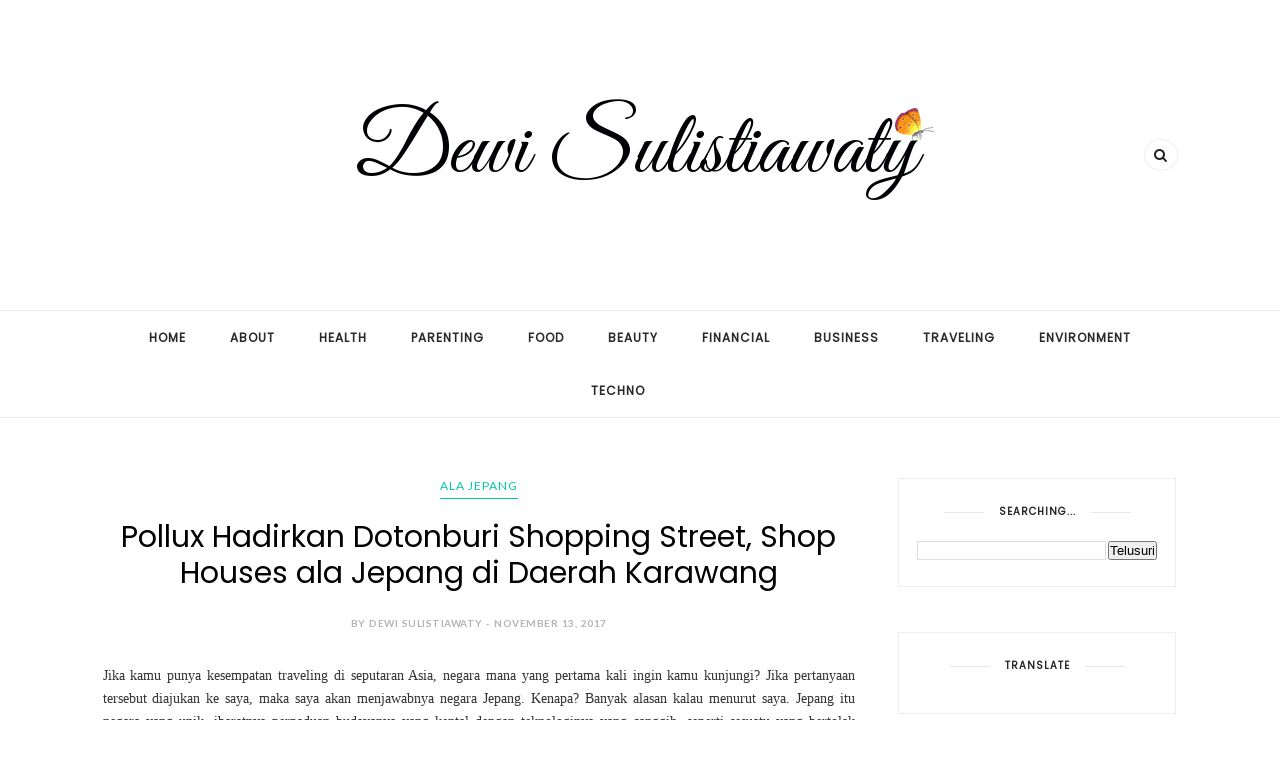

--- FILE ---
content_type: text/plain
request_url: https://www.google-analytics.com/j/collect?v=1&_v=j102&a=481482130&t=pageview&_s=1&dl=https%3A%2F%2Fwww.tamankata.web.id%2F2017%2F11%2Fdotonburi-shopping-street-pollux-technopolis-karawang.html&ul=en-us%40posix&dt=Pollux%20Hadirkan%20Dotonburi%20Shopping%20Street%2C%20Shop%20Houses%20ala%20Jepang%20di%20Daerah%20Karawang%20-%20Dunia%20dalam%20Blog&sr=1280x720&vp=1280x720&_u=IEBAAEABAAAAACAAI~&jid=1902424788&gjid=2015415083&cid=1528285163.1769032522&tid=UA-59450448-1&_gid=256478130.1769032522&_r=1&_slc=1&z=1646888018
body_size: -451
content:
2,cG-FHPKK3XM47

--- FILE ---
content_type: text/javascript; charset=UTF-8
request_url: https://www.tamankata.web.id/feeds/posts/default/-/Japanese%20Shop%20Houses?alt=json-in-script&callback=related_results_labels_thumbs&max-results=6
body_size: 44221
content:
// API callback
related_results_labels_thumbs({"version":"1.0","encoding":"UTF-8","feed":{"xmlns":"http://www.w3.org/2005/Atom","xmlns$openSearch":"http://a9.com/-/spec/opensearchrss/1.0/","xmlns$blogger":"http://schemas.google.com/blogger/2008","xmlns$georss":"http://www.georss.org/georss","xmlns$gd":"http://schemas.google.com/g/2005","xmlns$thr":"http://purl.org/syndication/thread/1.0","id":{"$t":"tag:blogger.com,1999:blog-386074649285131206"},"updated":{"$t":"2026-01-14T19:03:03.928+07:00"},"category":[{"term":"Kesehatan"},{"term":"Health"},{"term":"Review"},{"term":"Event"},{"term":"Tekno"},{"term":"Healthy"},{"term":"Digital"},{"term":"Keuangan"},{"term":"Techno"},{"term":"Food"},{"term":"Makanan"},{"term":"Financial"},{"term":"Launching"},{"term":"Parenting"},{"term":"Teknologi"},{"term":"Finance"},{"term":"Beauty"},{"term":"Technology"},{"term":"Insurance"},{"term":"Bisnis"},{"term":"Kecantikan"},{"term":"Investasi"},{"term":"Business"},{"term":"Finansial"},{"term":"Kuliner"},{"term":"Talkshow"},{"term":"Belanja Online"},{"term":"Culinary"},{"term":"Edukasi"},{"term":"Lingkungan"},{"term":"Mobile"},{"term":"Asuransi"},{"term":"Olahraga"},{"term":"Traveling"},{"term":"Environment"},{"term":"Jalan-jalan"},{"term":"Otomotif"},{"term":"Automotive"},{"term":"Gizi dan Nutrisi"},{"term":"Healthy Life"},{"term":"JNE Indonesia"},{"term":"Sport"},{"term":"Education"},{"term":"Film"},{"term":"Smartphone"},{"term":"Cosmetics"},{"term":"Gadget"},{"term":"Kosmetik"},{"term":"Pendidikan"},{"term":"Donasi"},{"term":"Masakan"},{"term":"Skin Care"},{"term":"Indosat Ooredoo"},{"term":"Internet"},{"term":"Liburan"},{"term":"Workshop"},{"term":"Developer"},{"term":"Film Indonesia"},{"term":"Properti"},{"term":"Tips"},{"term":"#Indonesia Bergegas"},{"term":"CSR"},{"term":"Dompet Dhuafa"},{"term":"Entertainment"},{"term":"Grup Astra"},{"term":"Indonesia Bebas Narkoba 2015"},{"term":"JNE"},{"term":"KPPPA"},{"term":"Mobil123.com"},{"term":"Property"},{"term":"Resep Masakan"},{"term":"SATU Indonesia Awards"},{"term":"Anti Narkoba"},{"term":"Aplikasi"},{"term":"Competition"},{"term":"Hari Ibu"},{"term":"Hiburan"},{"term":"Nutrisi"},{"term":"Pengembang"},{"term":"Sarihusada"},{"term":"Smartfren"},{"term":"Travel"},{"term":"#KitaSATUIndonesia"},{"term":"#Say No To Drugs #BNN"},{"term":"Asuransi Syariah"},{"term":"BNN"},{"term":"FOI"},{"term":"Jasa Pengiriman Barang"},{"term":"Literasi Keuangan"},{"term":"Lomba"},{"term":"Minuman"},{"term":"Music"},{"term":"Peluncuran"},{"term":"Penyelamatan Pengguna Narkoba"},{"term":"Philips Indonesia"},{"term":"Philips Lighting"},{"term":"Provider"},{"term":"Skincare"},{"term":"Tip dan Trik"},{"term":"lifestyle"},{"term":"#ConnectingHappiness"},{"term":"#JNE31Tahun"},{"term":"ASUS"},{"term":"Bukber"},{"term":"Connecting Happiness"},{"term":"Family"},{"term":"Game"},{"term":"Gaya Hidup Sehat"},{"term":"Kerjasama"},{"term":"Kesehatan Mata"},{"term":"Makanan Sehat"},{"term":"Media Perkebunan"},{"term":"Palm Oil"},{"term":"Prudential Indonesia"},{"term":"SGM Eksplor"},{"term":"Sepak Bola"},{"term":"Tips dan Trik"},{"term":"Traveloka"},{"term":"Vacation"},{"term":"#JNEMajuIndonesia"},{"term":"Anak Generasi Maju"},{"term":"Aplikasi MySmartfren"},{"term":"Awarding"},{"term":"Buku"},{"term":"Cooking"},{"term":"Drink"},{"term":"Ecommerce"},{"term":"Fashion"},{"term":"GERMAS"},{"term":"Healthy Food"},{"term":"HokBen"},{"term":"Indonesia Satu"},{"term":"Indosat"},{"term":"Inovasi"},{"term":"Jual Beli Rumah"},{"term":"Kelapa Sawit"},{"term":"Kesehatan Gigi"},{"term":"Kesehatan Kulit"},{"term":"Komunitas"},{"term":"Laptop"},{"term":"Laptop AI"},{"term":"Launching Buku"},{"term":"MatahariMall.com"},{"term":"Movie"},{"term":"Nutrisi Untuk Bangsa"},{"term":"OPPO Indonesia"},{"term":"Paket Internet"},{"term":"Perbankan"},{"term":"Perumahan"},{"term":"Run"},{"term":"Saving"},{"term":"Sehat"},{"term":"Signify"},{"term":"Social"},{"term":"Song"},{"term":"Travelling"},{"term":"Zakat"},{"term":"#FoodbankofIndonesia"},{"term":"1000 hari pertama kehidupan"},{"term":"ADVAN Indonesia"},{"term":"ASUS AI"},{"term":"Aksi Sosial"},{"term":"BCA"},{"term":"Bank BCA"},{"term":"Bank Mandiri"},{"term":"Blogger Gathering"},{"term":"Ceritaku"},{"term":"Ciputra Group"},{"term":"DBD"},{"term":"Diabetes"},{"term":"Digital Marketing"},{"term":"Economy"},{"term":"Foodbank of Indonesia"},{"term":"Football"},{"term":"Gathering"},{"term":"Grand Opening"},{"term":"Hotel"},{"term":"IndiHome"},{"term":"Inovasi dan Teknologi"},{"term":"Internet Cepat"},{"term":"Internet Provider"},{"term":"Jasa Pengiriman"},{"term":"K-Link Indonesia"},{"term":"Kemenkes"},{"term":"Kisah Inspiratif"},{"term":"Lighting"},{"term":"Make up"},{"term":"Masakan Indonesia"},{"term":"Mobil"},{"term":"Mommies Daily"},{"term":"Penuhi Hak Anak"},{"term":"Perawatan Kulit"},{"term":"Pola Hidup Sehat"},{"term":"Ponsel"},{"term":"Recipe"},{"term":"Selamatkan Indonesia"},{"term":"Semangat Baru Indonesia Raya"},{"term":"Signify Indonesia"},{"term":"Smartfren Indonesia"},{"term":"Sosial"},{"term":"Telekomunikasi"},{"term":"Telkom Indonesia"},{"term":"Tour"},{"term":"UMKM"},{"term":"Urbanindo"},{"term":"Vaksin"},{"term":"Windy Ghemary"},{"term":"Wisata"},{"term":"e-Commerce"},{"term":"#HokBenAja"},{"term":"#SahabatJKN"},{"term":"ADVAN"},{"term":"AMD Indonesia"},{"term":"ASUS Indonesia"},{"term":"Aku Anak SGM"},{"term":"Apartemen"},{"term":"Art"},{"term":"Asian Games 2018"},{"term":"Asuransi Kesehatan"},{"term":"BUMN"},{"term":"Bank Sampoerna"},{"term":"Bebek Kaleyo"},{"term":"Budaya"},{"term":"CNI Indonesia"},{"term":"Cake"},{"term":"Camilan"},{"term":"Challenge"},{"term":"Charity"},{"term":"Cinema"},{"term":"Credit Card"},{"term":"Diariku"},{"term":"Diskusi"},{"term":"Electric"},{"term":"Elektronik"},{"term":"Emak-Emak Blogger"},{"term":"Enterpreneurs"},{"term":"Exhibition"},{"term":"Fiksi"},{"term":"Fotografi"},{"term":"Genflix"},{"term":"Gerai CNI"},{"term":"Give Away Peduli Kasih"},{"term":"Gizi Anak"},{"term":"Gizi Seimbang"},{"term":"Gizi dan Nutrisi Ibu Hamil"},{"term":"Harbolnas"},{"term":"Healthy Drink"},{"term":"Healthy Skin"},{"term":"Herbal"},{"term":"Home"},{"term":"Indonesian Singer"},{"term":"Informasi"},{"term":"Japanese Food"},{"term":"Jaringan Indosat"},{"term":"KSP Sahabat Mitra Sejati"},{"term":"Kartu Kredit"},{"term":"Kebersihan"},{"term":"Kemendikbud"},{"term":"Kementerian Pemberdayaan Perempuan dan Perlindungan Anak"},{"term":"Kementerian Pertanian RI"},{"term":"KoinWorks"},{"term":"Kurir"},{"term":"Kursus Online"},{"term":"L'Oreal Paris"},{"term":"Lagu"},{"term":"Laptop Gaming"},{"term":"MNC Pictures"},{"term":"Milk"},{"term":"Mundipharma Indonesia"},{"term":"My Diary"},{"term":"Neurobion"},{"term":"OLX Indonesia"},{"term":"OPPO F1s"},{"term":"Obat herbal"},{"term":"Partnership"},{"term":"Pelatihan"},{"term":"Pembangunan Indonesia"},{"term":"Pemberdayaan Perempuan dan Perlindungan Anak"},{"term":"Penyanyi Indonesia"},{"term":"Peralatan Dapur"},{"term":"Perawatan Wajah"},{"term":"Perlindungan Keluarga"},{"term":"Philips"},{"term":"Philips Healthy Tips"},{"term":"Philips Lighting Indonesia"},{"term":"Program CSR"},{"term":"Prosesor"},{"term":"Proteksi"},{"term":"Ramen Halal"},{"term":"Rumah Tinggal"},{"term":"SOBATKU"},{"term":"Sawit Indonesia"},{"term":"Scotch-Brite"},{"term":"Setrika Philips"},{"term":"Signing MoU"},{"term":"Sikat Gigi"},{"term":"Sinar Mas Land"},{"term":"Singer"},{"term":"Smartfren Community"},{"term":"Smartphone Murah"},{"term":"Smesco"},{"term":"Snack"},{"term":"Sports"},{"term":"Storytelling"},{"term":"Tablet"},{"term":"Tabungan"},{"term":"Tangerang"},{"term":"Tips Dasar Fotografi"},{"term":"Tokopedia"},{"term":"Touring"},{"term":"Treatment"},{"term":"Tumbuh Kembang Anak"},{"term":"Ulang Tahun"},{"term":"Umroh"},{"term":"Virus Corona"},{"term":"Vitamin Neurotropik"},{"term":"Wisata Sejarah"},{"term":"#Aksi1000BundauntukIndonesia"},{"term":"#AktivitasTanpaBatas"},{"term":"#AkuSukaMiaoMi"},{"term":"#BUMNHADIRUNTUKKITA"},{"term":"#BUMNNYATABUATKITA"},{"term":"#BerkontenRiaBersamaIndiHome"},{"term":"#COCOFEST2018"},{"term":"#DiRumahAja"},{"term":"#DukungGERMAS"},{"term":"#FOI"},{"term":"#GurihnyaIndomilk"},{"term":"#GurihnyaSusuIndomilk"},{"term":"#HKS2016"},{"term":"#IDOLA2030"},{"term":"#KurirJNE"},{"term":"#Merdeka100%"},{"term":"#Nutritalk"},{"term":"#PahlawanSenyum"},{"term":"#PerangiKelaparanBalita"},{"term":"#SampoernaMobileBanking"},{"term":"#SelaluTersampaikan"},{"term":"#SentuhanIbu"},{"term":"#iwearSophie"},{"term":"#playALLYourgames"},{"term":"5 Potensi Prestasi"},{"term":"ASUS ROG"},{"term":"ASUS Zenbook"},{"term":"AXI"},{"term":"Acer Indonesia"},{"term":"Aedes Aegypti"},{"term":"Agung Podomoro Group"},{"term":"Air Minum Kemasan"},{"term":"Alfamart"},{"term":"Alkaline Water"},{"term":"Anemia"},{"term":"Aplikasi Dolce Gusto Timer"},{"term":"Aplikasi Orangeku"},{"term":"Apresiasi SATU Indonesia Awards 2023"},{"term":"Aqua"},{"term":"Artificial Intelligence Technology"},{"term":"Asuransi Allianz"},{"term":"Asuransi Astra"},{"term":"Asuransi Jiwa"},{"term":"Asuransi Pendidikan"},{"term":"Award"},{"term":"Ayo Menulis Bersama SiDU"},{"term":"BRID"},{"term":"Bahagia Bersama"},{"term":"Bahaya Demam Berdarah"},{"term":"Baju Olahraga"},{"term":"Bakti BCA"},{"term":"Bali"},{"term":"Bangunan Perumahan"},{"term":"Bank"},{"term":"Bank SInarmas"},{"term":"Barang Bekas Tidak Terpakai"},{"term":"Bekas Jadi Liburan"},{"term":"Bekas jadi Apapun"},{"term":"Belanja Hemat dan Praktis"},{"term":"Belanja Mudah"},{"term":"Beli Rumah"},{"term":"Betadine"},{"term":"Betawi"},{"term":"Bilna.com"},{"term":"Bincang-Bincang"},{"term":"Blogger"},{"term":"Blogger Reporter Indonesia"},{"term":"Body Lotion"},{"term":"Body Wash"},{"term":"Bodysuits"},{"term":"Bohlam Philips MyCare LED"},{"term":"Book"},{"term":"Budaya Indonesia"},{"term":"Buka Puasa Bersama"},{"term":"Buku Bahagia Bersama"},{"term":"Buku Personal Branding"},{"term":"CNI"},{"term":"COVID-19"},{"term":"Camera Phone"},{"term":"Cara Daftar Kartu Prakerja"},{"term":"Cegah dan Obati Diabetes"},{"term":"CitraRaya"},{"term":"Coffee"},{"term":"Contest"},{"term":"Cooking Class"},{"term":"Cooking Demo"},{"term":"Cosmo JNE FC"},{"term":"Dekorasi Rumah"},{"term":"Delivery"},{"term":"Demam Berdarah"},{"term":"Demam Berdarah Dengue"},{"term":"Dengue"},{"term":"Dental Clinic"},{"term":"Device"},{"term":"Digital Banking"},{"term":"Digital Education"},{"term":"Direktorat Jenderal Perkebunan"},{"term":"Dolce Gusto"},{"term":"Donation"},{"term":"Dunia Fantasi Ancol"},{"term":"E-Payment"},{"term":"Ecopolis"},{"term":"Edugame"},{"term":"Ekonomi"},{"term":"Ekonomi Syariah"},{"term":"Electronics"},{"term":"Enterpreneurship"},{"term":"Era Digital"},{"term":"Erha Apothecary"},{"term":"Erha Clinic"},{"term":"Erha Skin Hair \u0026 Laser Expert"},{"term":"Experience"},{"term":"Eye Care Everywhere"},{"term":"FWD Insurance"},{"term":"FWD Life Indonesia"},{"term":"Faber-Castell"},{"term":"Familiy"},{"term":"Farmasi"},{"term":"Fashion Show"},{"term":"Fasilitas Citra Raya"},{"term":"Fasilitas CitraRaya"},{"term":"Film Inspirasi"},{"term":"Financial Literacy"},{"term":"Freedom Combo"},{"term":"GMT 2016"},{"term":"Gala Premiere"},{"term":"Galeri Indonesia Wow"},{"term":"Gamer"},{"term":"Gaming"},{"term":"Gelisah Hati"},{"term":"Generali Indonesia"},{"term":"Gerhana Matahari Total"},{"term":"Give Away"},{"term":"Gizi"},{"term":"Google"},{"term":"Groundbreaking"},{"term":"Hak Anak"},{"term":"Halodoc"},{"term":"Harga Promo"},{"term":"Harga Tiket Pesawat"},{"term":"Hari Pangan Sedunia"},{"term":"Health Talk"},{"term":"Healthcare"},{"term":"Healthy Home"},{"term":"Hindari Gigitan Nyamuk"},{"term":"HokBen Halal"},{"term":"Hospital"},{"term":"Humanity"},{"term":"ICE BSD City"},{"term":"IM3 Ooredoo"},{"term":"IWITA"},{"term":"Idul Adha"},{"term":"Imun"},{"term":"Imunisasi"},{"term":"Imunisasi Bisa"},{"term":"Indomilk UHT"},{"term":"Indomilk UHT Tanpa Tambahan Garam"},{"term":"Indonesia Darurat Narkoba"},{"term":"Indonesia Layak Anak"},{"term":"Indonesian Foodblogger"},{"term":"International Tour"},{"term":"Internet Unlimited"},{"term":"Internetnya Indonesia"},{"term":"IronC"},{"term":"JLC Lucky Draw"},{"term":"JLC Race"},{"term":"Jakarta"},{"term":"Jaringan Telekomunikasi"},{"term":"Jasa Antar Barang"},{"term":"Jasa Kurir dan Logistik"},{"term":"Jogja"},{"term":"Kafe"},{"term":"Kalbe Farma"},{"term":"Kamera Smartphone"},{"term":"Kartu Nama"},{"term":"Kartu Prakerja"},{"term":"Kecantikan Kulit"},{"term":"Kegiatan"},{"term":"KemenPPPA"},{"term":"Kemenkes RI"},{"term":"Kemudahan Akses"},{"term":"Kendaraan"},{"term":"Kepulauan Seribu"},{"term":"Kerja sama"},{"term":"Kesehatan Anak"},{"term":"Kesehatan Mental"},{"term":"Kesehatan Wanita"},{"term":"Kids"},{"term":"Klinik Kecantikan"},{"term":"Kolaborasi"},{"term":"Komputer"},{"term":"Komunikasi"},{"term":"Konsultasi Dokter Gratis"},{"term":"Kontes"},{"term":"Kota Mandiri di Tangerang"},{"term":"Kreativitas"},{"term":"Kuliner Jakarta Selatan"},{"term":"Kuliner di Jakarta"},{"term":"Lampu LED"},{"term":"Laptop ASUS"},{"term":"Launching Film"},{"term":"Lawan Diabetes"},{"term":"Layanan Kesehatan"},{"term":"Lebih Baik"},{"term":"Lingkungan Hidup"},{"term":"Logistic"},{"term":"Logistik"},{"term":"Lomba Blog"},{"term":"MPASI"},{"term":"MSIG Insurance"},{"term":"MU-Weber"},{"term":"Makanan Cepat Saji"},{"term":"Makanan Halal"},{"term":"Marketplace"},{"term":"Masakan Tradisional"},{"term":"Massage"},{"term":"Mayapada Healthcare Group"},{"term":"Mayapada Hospital"},{"term":"Media Gathering"},{"term":"Media Sosial"},{"term":"Medicine"},{"term":"Meet and Greet"},{"term":"Mengelola  Keuangan"},{"term":"Merdeka Pangan"},{"term":"Mesin Kopi Nescafe Dolce Gusto Piccolo Manual"},{"term":"Mesin Kopi Piccolo Manual"},{"term":"Mie"},{"term":"Minuman Herbal"},{"term":"Mitos"},{"term":"Mobil Bekas"},{"term":"Mobil Terbaru"},{"term":"Modal Usaha"},{"term":"Modem WiFi"},{"term":"Mother Day"},{"term":"Mother's Day"},{"term":"Mothers  Day"},{"term":"Musik Indonesia"},{"term":"NIVEA Indonesia"},{"term":"Name Card"},{"term":"Nescafe"},{"term":"Nescafe Dolce Gusto"},{"term":"Neuropati"},{"term":"New Menu"},{"term":"Ngeblog"},{"term":"No Hoax"},{"term":"No Salt"},{"term":"Nobar"},{"term":"Nutri Keep Technology"},{"term":"Nutricia"},{"term":"OPPO"},{"term":"Online Shopping"},{"term":"Opening"},{"term":"Operator Telekomunikasi"},{"term":"Orange TV"},{"term":"OrangeTV"},{"term":"Orangeku"},{"term":"Oxyfresh"},{"term":"PIP"},{"term":"PRUlink Syariah"},{"term":"PT. Bank Central Asia"},{"term":"PT. Merck Tbk"},{"term":"PT. Sun Life Financial Indonesia"},{"term":"Pajak"},{"term":"Paket Kombo Prakerja"},{"term":"Paket Prakerja"},{"term":"Pameran"},{"term":"Pameran Perumahan"},{"term":"Pantai Tanjung Lesung"},{"term":"Pariwisata di Indonesia"},{"term":"Pasta Gigi"},{"term":"Peduli Kasih"},{"term":"Pegipegi"},{"term":"Pelaku Usaha"},{"term":"Pelestarian Lingkungan Hidup"},{"term":"Peluncuran Buku"},{"term":"Pembangunan"},{"term":"Pemberantasan Sarang Nyamuk"},{"term":"Pembersih Kewanitaan"},{"term":"Pembersih Lidah"},{"term":"Pendidikan Agama Islam"},{"term":"Penghargaan"},{"term":"Pengiriman"},{"term":"Pengiriman Barang"},{"term":"Penyakit Jantung"},{"term":"Peralatan Dapur Philips"},{"term":"Perawatan Tubuh"},{"term":"Periksa Kesehatan"},{"term":"Perkebunan Indonesia"},{"term":"Permainan"},{"term":"Petani Sawit"},{"term":"Philips Hue"},{"term":"Philips Kitchen Appliances"},{"term":"Photography"},{"term":"Pijat"},{"term":"Pixy"},{"term":"Pola Makan Sehat"},{"term":"Ponsel Gaming"},{"term":"Portable Gaming Console"},{"term":"Portal Otomotif"},{"term":"Portal Otomotif No 1"},{"term":"Prabowo Subianto"},{"term":"Prabowo-Hatta"},{"term":"Pregnancy"},{"term":"Produk Lokal"},{"term":"Produk Philips Lighting"},{"term":"Produk Terbaik L'Oreal Paris"},{"term":"Produk UKM"},{"term":"Program Indosat"},{"term":"Program Nusantara Sehat"},{"term":"Program Sosial"},{"term":"Promo"},{"term":"Prudential Syariah"},{"term":"Pulau Bidadari"},{"term":"QNet"},{"term":"ROG Ally"},{"term":"Ramadan"},{"term":"Ramen"},{"term":"Ranch Market"},{"term":"Rekor MURI"},{"term":"Rental Mobil"},{"term":"Republic of Gamers"},{"term":"Retro Run"},{"term":"Rumah"},{"term":"Rumah Murah"},{"term":"Rumah Sakit"},{"term":"Rumah Zakat"},{"term":"Rumah dijual di Bandung"},{"term":"SATU Indonesia Awards 2023"},{"term":"SGE Live Indonesia"},{"term":"Sabut Spons Pencuci Piring"},{"term":"Saint-Gobain Indonesia"},{"term":"Sampoerna Mobile Saving"},{"term":"Samsung Galaxy S6"},{"term":"Save Our Childrens"},{"term":"Sawit Rakyat"},{"term":"Say No To Drugs"},{"term":"Sayurbox"},{"term":"Scarlett Body Care"},{"term":"Scarlett by Felicya Angelista"},{"term":"Sekai Rice Cooker"},{"term":"Sekolah di Bekasi"},{"term":"Selfie Expert"},{"term":"Seminar"},{"term":"Senam"},{"term":"Serempak"},{"term":"Serum"},{"term":"Serunya Makan Buah"},{"term":"Sewa Mobil"},{"term":"Shapewear"},{"term":"Sharing"},{"term":"Shopping"},{"term":"SiDU"},{"term":"Sinar Mas"},{"term":"Skill Academy by Ruangguru"},{"term":"Smartfren Gokil Max"},{"term":"Smesco Digipreneur Day"},{"term":"Smesco Rumahku"},{"term":"Soccer"},{"term":"Solusi Masalah Sampah"},{"term":"Sophie Paris"},{"term":"Sophie Paris Indonesia"},{"term":"Sophie Paris Launching Catalog"},{"term":"Sriboga EasyMix"},{"term":"Startup"},{"term":"Stimulasi Kepintaran Anak"},{"term":"Stunting"},{"term":"Sumatera Barat"},{"term":"Sun Life Indonesia"},{"term":"Suplemen Makanan"},{"term":"Support to Cancers Survivor"},{"term":"TRAC to Go"},{"term":"Tabungan Online"},{"term":"Taman Impian Jaya Ancol"},{"term":"Tanaman Hias"},{"term":"Tbk"},{"term":"Teh Javana"},{"term":"Televisi Berbayar"},{"term":"Televisi Berlangganan"},{"term":"Tempat Hangout di Tangerang"},{"term":"Tempat Nongkrong Asyik"},{"term":"Tip"},{"term":"Tips Parenting"},{"term":"Toko Bunga Jakarta"},{"term":"Toothpaste"},{"term":"Toyota"},{"term":"Travel Insurance"},{"term":"Tumbuh Kembang Si Kecil"},{"term":"Undian"},{"term":"Visa Indonesia"},{"term":"Vitamin C"},{"term":"Viva.co.id"},{"term":"Wakaf"},{"term":"Wifi Rumah"},{"term":"Wings Food"},{"term":"Writing"},{"term":"XL Axiata"},{"term":"YAICI"},{"term":"Yogyakarta"},{"term":"ZTE Indonesia"},{"term":"Zakat Fitrah"},{"term":"Zakat Maal"},{"term":"geraicni.com"},{"term":"iSound Record"},{"term":"jadimandiri"},{"term":"pinjaman online"},{"term":"#100%Merdeka"},{"term":"#1NEWSTAINMENT"},{"term":"#2019PunyaProperti"},{"term":"#3MPlusVaksinDBD"},{"term":"#4KPowerForGaming"},{"term":"#4ThSOS"},{"term":"#51thIndosatOoredoo"},{"term":"#ALIVE2022"},{"term":"#ASUSVivobookS14"},{"term":"#AcerBlogContest."},{"term":"#AcnePeeling"},{"term":"#AdemnyaBikinSalfok"},{"term":"#AdvanG3Pro #SuperSpeed"},{"term":"#AdvanG9Pro #SuperSpeed"},{"term":"#AlergiProteinSusuSapi"},{"term":"#AnchorBerbagi"},{"term":"#AntarkanKebaikan"},{"term":"#AnugerahIbuTeladanII"},{"term":"#Art4All"},{"term":"#Asian Games 2018"},{"term":"#Asuransi Mobil Honda HRV"},{"term":"#AsuransiItuPenting"},{"term":"#AvatarOn"},{"term":"#AvianBrands"},{"term":"#AvianUntukIndonesia"},{"term":"#AyahLuarBiasa"},{"term":"#Ayo3MPlusVaksin"},{"term":"#AyoHijrah"},{"term":"#AyoMelekGizi"},{"term":"#AyokeGeraiIndosatOoredoo"},{"term":"#BIGFAN"},{"term":"#BOTDwithKraft"},{"term":"#BaWAUsahaAja!"},{"term":"#BeSmartWithAvaro"},{"term":"#BeTheHappyOne"},{"term":"#Bebaskan langkah"},{"term":"#BedaAnakBedaPintar"},{"term":"#BelajarSEOJadiMandiri"},{"term":"#BelanjaPintarProdukLokal"},{"term":"#BeraniBicara"},{"term":"#BerzakatKerennyaGakAdaObat"},{"term":"#BetadineFemWashDaily #ThinkPrebiotic"},{"term":"#BicaraGiziBersamaMasako"},{"term":"#BikinDapurNgebul"},{"term":"#BilnaBlogBattle"},{"term":"#BiologicAgentforASandPsA"},{"term":"#BisaJadiJADIBISA"},{"term":"#BlackJam"},{"term":"#BridgingTheDistance"},{"term":"#BukaBarengFWD"},{"term":"#BukaKebaikan"},{"term":"#BukberBRID"},{"term":"#BukberTanpaWacana"},{"term":"#ButuhSteamIron"},{"term":"#CSEduFair"},{"term":"#CahayaNyamanDiMata"},{"term":"#CareEatLove"},{"term":"#ChefsPremiumCollectionID"},{"term":"#CitraMajaRaya"},{"term":"#ClusterPineTree"},{"term":"#ClusterSanur"},{"term":"#CocoFestivalIndonesia2018"},{"term":"#CodeOlympiad"},{"term":"#Codescape"},{"term":"#CommunityInvestmentPrudential"},{"term":"#DeltamasDigitalDay"},{"term":"#DemiNanti"},{"term":"#DiAtasKertas"},{"term":"#DiRumahAjaBarengFWD"},{"term":"#Diabetes"},{"term":"#DialogKebangsaan"},{"term":"#DikitNempel"},{"term":"#DissyReborn"},{"term":"#DongengPohonImpian"},{"term":"#DukungPetaniIndonesia"},{"term":"#ERHAonREPEAT"},{"term":"#EkoYuliIrawan"},{"term":"#EkspresiAsik"},{"term":"#Es Doger Segar"},{"term":"#FLS2019"},{"term":"#FWDCancerProtection"},{"term":"#Film3Dara2"},{"term":"#FilmKoboyKampus"},{"term":"#FilmMahasiswiBaru"},{"term":"#FilmPremanPensiun"},{"term":"#FinLitPrudential"},{"term":"#FlowerAdvisor"},{"term":"#Forum ICity"},{"term":"#FosteringIdeas"},{"term":"#FrenZoneChallenge"},{"term":"#FrisianFlag"},{"term":"#FunnFit"},{"term":"#GEMARIKAN"},{"term":"#GENIEHandShower"},{"term":"#GameSiJoni"},{"term":"#GeneraliRobotika"},{"term":"#GrandWisataBekasi"},{"term":"#GusDurdanDesa"},{"term":"#HIJUP"},{"term":"#HabitatMu"},{"term":"#HadapiTantanganDenganSenyuman"},{"term":"#HalalLifestyle"},{"term":"#HangatkanRamadhan"},{"term":"#HariKebangkitanNasional"},{"term":"#HariPenglihatanSedunia2018"},{"term":"#HaulGusDur"},{"term":"#HeARTforAutism"},{"term":"#Helios300SpecialEdition"},{"term":"#HijabCelebrationDay"},{"term":"#HokBenPlus"},{"term":"#HotDealsCarnival"},{"term":"#IBID-Balai Lelang Serasi"},{"term":"#IChoosetoPrevent"},{"term":"#ILoPOC2019"},{"term":"#IPEX2019"},{"term":"#IRunToGive"},{"term":"#ITC Shopping Festival 2018"},{"term":"#IUAK"},{"term":"#IbuBerbagiBijak"},{"term":"#ImplementasiKTHE"},{"term":"#IndonesiaIsMe #PestaMerdeka #YakinSudahMerdeka"},{"term":"#IndonesiaKalahkanBatas"},{"term":"#IndosatMakinAsyik"},{"term":"#IndosatOk"},{"term":"#InstaBeautyCenter"},{"term":"#Internet"},{"term":"#JLCAward2019"},{"term":"#JNEHarbokir2021"},{"term":"#JNEMGIBali2022"},{"term":"#JNEMudahBayar"},{"term":"#JNENgajakOnline2022"},{"term":"#JNEXArioanindito"},{"term":"#JNExBIBU"},{"term":"#JadiLebihMudah"},{"term":"#Jakhumfest2023"},{"term":"#JalaninBareng"},{"term":"#JanganBiarinNumpuk"},{"term":"#JanganTakutBerzakat"},{"term":"#JutawanJATIM"},{"term":"#KEB11Tahun"},{"term":"#KJSA2019"},{"term":"#KacamataTerapi"},{"term":"#KampungAnakSejahtera"},{"term":"#KarenaKItaPerempuan"},{"term":"#KarenamuJADIBISA"},{"term":"#KartuIndonesiaPintar"},{"term":"#KeepCalmNWrite2015"},{"term":"#KeluargaMinumSusu"},{"term":"#KemenkesMendengar"},{"term":"#KentalManisJanganDiseduh"},{"term":"#KetupaTIM3 #Comic8KasinoKings"},{"term":"#KiniDemiNanti"},{"term":"#KlikA2CHadiruntukUMKM"},{"term":"#Klinik dr. Vitis"},{"term":"#Koki-kokiCilik2"},{"term":"#KontingenKebaikan"},{"term":"#KotaDeltamas"},{"term":"#KumpulSahabat"},{"term":"#KurirPaket"},{"term":"#LawanCorona"},{"term":"#LawanDiabetes"},{"term":"#LawanDiabetes Hari Kesehatan Sedunia 2016"},{"term":"#LawanNeuropati"},{"term":"#LawanTB"},{"term":"#LebaranBelanjaOnline"},{"term":"#LebihBaik"},{"term":"#LebihBaik Sekarang"},{"term":"#LebihBaikSekarang"},{"term":"#LebihBaikSoGood"},{"term":"#LepasinAja"},{"term":"#LifeIsOn"},{"term":"#LihatDuniaLagi"},{"term":"#LiveHealthierLives"},{"term":"#LiveStartsWithHue"},{"term":"#LorealDermalift"},{"term":"#LoveYourNerve"},{"term":"#MSIAlpha15"},{"term":"#MadameLilyJakarta"},{"term":"#MadeforEveryFamily"},{"term":"#MakSadis"},{"term":"#MammaMia!Jakarta"},{"term":"#ManaIndonesiamu"},{"term":"#MandiParfum"},{"term":"#Manfaat Sarang Burung Walet"},{"term":"#MarchFiestaJGC"},{"term":"#MasakGakRepot"},{"term":"#MasihMencintamu"},{"term":"#MataKeringJanganSepelein"},{"term":"#Mayapada Hospital"},{"term":"#MeikartaCikarang"},{"term":"#MenyatukanRasa"},{"term":"#MerdekakanSenyum"},{"term":"#Michiyo Ramen"},{"term":"#MindfulCompanyBrand2022"},{"term":"#MinyakGorengBaik"},{"term":"#MissGrandInternational2022"},{"term":"#MoneyBrunch #SaatnyaInvestasi #IDX #Financial #Review"},{"term":"#MorinagaHeiko+Water"},{"term":"#MyHomeMyStyle"},{"term":"#MyQualityMinutes"},{"term":"#NEOInspire"},{"term":"#NIVEASentuhanIbu"},{"term":"#NgeblogKreatif"},{"term":"#NgemilNoWorryCumaCimory"},{"term":"#NgobrolSeruHUTBUMN"},{"term":"#NgobrolinNexus6"},{"term":"#Ngopi4GPlus"},{"term":"#NoDramaNoRibet"},{"term":"#NoOdorMedicare"},{"term":"#NyamanPakeAdvan"},{"term":"#O2PlusUrbanPop"},{"term":"#OBHCombiPecahkanMURI"},{"term":"#OMIYAGO"},{"term":"#ONeMobile"},{"term":"#OPPOF1s"},{"term":"#OlimpiadeRobotika2018"},{"term":"#OppoA37"},{"term":"#PARARAMiniFest2025"},{"term":"#PRAISEDDroppingBox #PRAISE"},{"term":"#PRIMA"},{"term":"#PRUCommunityInvestment"},{"term":"#PRUCriticalBenefit88"},{"term":"#PasarMurahKhasOnline"},{"term":"#PasaridEA"},{"term":"#PejuangSampah"},{"term":"#PengalamanMengenyangkan"},{"term":"#PeopleCaringforPeople"},{"term":"#PepsodentEdisiMerahPutih"},{"term":"#PepsodentHerbal"},{"term":"#PerangiKelaparan"},{"term":"#PetualanganOREOWafer"},{"term":"#PhilipsHuexErajaya"},{"term":"#PialaMerak2018"},{"term":"#PialaMerak2019"},{"term":"#Pinjaman Online"},{"term":"#PremanPensiun"},{"term":"#PrinterQoe"},{"term":"#PromoIMLEK"},{"term":"#PrudentialIndonesiaEastIndonesiaEmpowermentProgram"},{"term":"#PutusRantaiInfeksi"},{"term":"#PutusinAja"},{"term":"#RamadanLebihBerwarna"},{"term":"#RembukPanganIndonesia"},{"term":"#RetroRun4Charity"},{"term":"#Review Scarlett"},{"term":"#Ricecookerantibasi48jam"},{"term":"#RuangKeajaiban Ancol"},{"term":"#RuangPublikKBR"},{"term":"#RudyAdiputra"},{"term":"#RumahAdalah"},{"term":"#RumahNyamanListrikAman"},{"term":"#SAVASADeltamas"},{"term":"#SCGCircularWay"},{"term":"#SEREMPAK"},{"term":"#SGELivexDianSastro"},{"term":"#SMiLeWithMe"},{"term":"#SMiLeinAja"},{"term":"#SOHONEWYORKCikarang"},{"term":"#SahurAmal"},{"term":"#SaintGobainuntukIndonesia"},{"term":"#SalingMenjaga"},{"term":"#SampoernaFest"},{"term":"#SatuKlikUntukWujudkan"},{"term":"#SaveMoneyToday"},{"term":"#SaveTheEarth"},{"term":"#Say No Way to Drugs!"},{"term":"#SayurSunriseGreen"},{"term":"#ScarlettWhiteningBodyCare"},{"term":"#SebarkanBeritaBaik"},{"term":"#SecantikMutiara"},{"term":"#Sehat365Hari"},{"term":"#SehatAktif"},{"term":"#Sehatea"},{"term":"#SejutaDukunganSiDU"},{"term":"#SejutaXpresi"},{"term":"#Semangat75"},{"term":"#SemangatGenerasiMaju"},{"term":"#Sembutopia #RamadhanCulinary"},{"term":"#SemuaBisaNabung"},{"term":"#SenyumBerbagiBerkah"},{"term":"#SenyumkanBumi"},{"term":"#SeruBarengdiHUTBUMN"},{"term":"#Serum Scarlett"},{"term":"#SetrikaBekerjaTerlama"},{"term":"#ShareYourPower #LactacydShareYourPower"},{"term":"#SinarmasMSIGLife"},{"term":"#SiropObatAman untuk Anak"},{"term":"#SleekBaby"},{"term":"#SoGoodSolusiProtein"},{"term":"#SobatAviasi"},{"term":"#SolidaritasSaintGobain"},{"term":"#Sophie2020"},{"term":"#SophieParisCatalogMaret"},{"term":"#SpotQoe"},{"term":"#StartGoS1"},{"term":"#StartTheNEOLife"},{"term":"#SuperKurir"},{"term":"#SuperSkinEveryday"},{"term":"#Superqurban"},{"term":"#SusuKentalManis"},{"term":"#TanpaBaudanAntiBakteri"},{"term":"#TantanganBersih"},{"term":"#TeamUpAgainstDiabetes"},{"term":"#TeamVisa"},{"term":"#TemanBukaPeluangmu"},{"term":"#TemanKreasi"},{"term":"#TemanSehatGue"},{"term":"#TerangnyaLebihMerata"},{"term":"#TheWhiteKnightArises"},{"term":"#Tiarapot"},{"term":"#TreatsbyTravelokaEats"},{"term":"#UMiSiapOnline"},{"term":"#UmrohJNE"},{"term":"#UndianSOBATKU"},{"term":"#UntungnyaGampang"},{"term":"#UpgradeIndonesia"},{"term":"#UpgradePOtensimu"},{"term":"#UsiaCantik"},{"term":"#VIVALOVA"},{"term":"#VaselineSuperfoodSkinSerum"},{"term":"#VaselinexBeautyJournal"},{"term":"#VirusCorona"},{"term":"#VitalisBodyWash"},{"term":"#VivobookS15OLED"},{"term":"#WAAja"},{"term":"#WakafPastiKiniNanti"},{"term":"#WeAreJA"},{"term":"#WesternFestivalAmbhara"},{"term":"#WhatsAppxPJI"},{"term":"#WisataBudayaBandung"},{"term":"#WisataSemarang"},{"term":"#XperienceMoreWithXTRACARE"},{"term":"#YakinSehat"},{"term":"#ZenbookS13OLED"},{"term":"#ZenbookSpaceEdition"},{"term":"#ZenbookUX5304"},{"term":"#ZglowSoftOpening"},{"term":"#ayopajak.com"},{"term":"#bajubrandedmurah"},{"term":"#bungapapanku.id"},{"term":"#ceritagigi"},{"term":"#digibankKTA"},{"term":"#happyOne.id"},{"term":"#iRunToGive #RetroRun4Charity"},{"term":"#ironCuntukgenerasimaju"},{"term":"#kentalmanisbukansusu"},{"term":"#livinginstyle"},{"term":"#maKINnyamansaatramadan"},{"term":"(Tekno"},{"term":"10 Golden Rules"},{"term":"100 tahun Wyeth"},{"term":"1000 Startup Indonesia"},{"term":"2nd Gen AMD Ryzen"},{"term":"3 Pasti THK"},{"term":"3M"},{"term":"3x Cepat Bersih 3x Tahan Lama"},{"term":"4 bulan Teh Javana"},{"term":"4G LTE Indosat"},{"term":"4GinAja"},{"term":"4GinBukber"},{"term":"4Gplus"},{"term":"4Gplus4All"},{"term":"7nm Zen 3"},{"term":"8 Kecerdasan Majemuk"},{"term":"80 Tahun Indonesia"},{"term":"99.co Indonesia"},{"term":"@Box Prepaid JNE"},{"term":"A\u0026W Restoran Indonesia"},{"term":"A\u0026W Restoran Khas Amerika"},{"term":"ABBA Songs"},{"term":"ABC"},{"term":"AC Maintenance"},{"term":"ADVAN G3 Pro 2020"},{"term":"ADVAN G9"},{"term":"ADVAN Tab VX"},{"term":"ADVAN Vandroid X7"},{"term":"AFF Futsal Championship 2022 Thailand"},{"term":"AI Conversation Platform"},{"term":"AIA"},{"term":"AJA"},{"term":"ALIVE Fest 2022"},{"term":"AMARA Skin \u0026 Aesthetic Center"},{"term":"AMD"},{"term":"AMD Advantage"},{"term":"AMD Athlon"},{"term":"AMD Radeon RX 5500M"},{"term":"AMD Ryzen"},{"term":"AMD Ryzen 5000 Series Mobile Processor"},{"term":"AMD Ryzen 7 3700U"},{"term":"AMD Ryzen 7 3750H"},{"term":"ANTAM"},{"term":"ANTV"},{"term":"APP"},{"term":"APU"},{"term":"AQUAxSOCIOLLA"},{"term":"ARO"},{"term":"ASI"},{"term":"ASPAKINDO"},{"term":"ASPERINDO"},{"term":"ASUS #ZenbookPro14DuoOLED"},{"term":"ASUS Blogger Gathering"},{"term":"ASUS ProArt"},{"term":"ASUS Vivobook S 14 OLED (S5406)"},{"term":"ASUS Vivobook S14 (S3407CA)"},{"term":"ASUS Zenbook 14X OLED Space Edition"},{"term":"ASUS Zenbook S14 OLED (UX5406SA)"},{"term":"AVARO LS3000"},{"term":"AXIQoe"},{"term":"AXN Channel"},{"term":"Abang None Jakarta"},{"term":"About"},{"term":"About Author"},{"term":"Acara"},{"term":"Acara Blogger"},{"term":"Acara Lamaran"},{"term":"Acara Ramah Tamah"},{"term":"Achmad Irfandi"},{"term":"Acne"},{"term":"Acne Prone Skin"},{"term":"Activation"},{"term":"Adaptasi Baru"},{"term":"Adhiwangsa Hotel \u0026 Convention Hall Solo"},{"term":"Advan StartGo S1"},{"term":"Advan Tab 8"},{"term":"Advan Tab Belajar"},{"term":"Advertising"},{"term":"Affiliate Program"},{"term":"Agate Developer"},{"term":"Agen Perubahan"},{"term":"Agribisnis Berkelanjutan"},{"term":"Agung Podomoro Booster Pemulihan Ekonomi"},{"term":"Agung Podomoro Land"},{"term":"Air Conditioning"},{"term":"Air Minum"},{"term":"Air Minum  Sehat"},{"term":"Air Minum Alkali"},{"term":"Air Minum Alkaline"},{"term":"Air Minum Bebas Mineral"},{"term":"Air Minum Berkualitas"},{"term":"Air Minum Demineral"},{"term":"Air Minum Detox"},{"term":"Air Murni Pelarut Makanan Anak"},{"term":"AirAsia BIG Points"},{"term":"Airfryer"},{"term":"Aisha Keem"},{"term":"Aisha Maydian Hakim"},{"term":"Ajang Kesenian"},{"term":"Ajinomoto Indonesia"},{"term":"Akhiri Kelaparan #LestarikanBumi"},{"term":"Akibat Kekurangan Zat Besi"},{"term":"Akses Pencahayaan"},{"term":"Aksi Bersih Pantai"},{"term":"Ala Jepang"},{"term":"Alam Sutera"},{"term":"Alat Elektronik Modern"},{"term":"Alat Operasi Katarak"},{"term":"Alat Pembayaran"},{"term":"Alat olahraga"},{"term":"Alergi"},{"term":"Alergi Susu Sapi"},{"term":"All You Can Eat Jakarta"},{"term":"All about Frozen"},{"term":"Allianz"},{"term":"Allianz Ecopark Ancol"},{"term":"Allianz Life Indonesia"},{"term":"Allianz Sweat Challenge"},{"term":"Allshare"},{"term":"Aloclair Plus"},{"term":"Aloclair Plus Gel"},{"term":"Aloe Vera"},{"term":"Altruisme"},{"term":"Amal"},{"term":"Aman"},{"term":"Ambhara Hotel Jakarta"},{"term":"American Standard Indonesia"},{"term":"Amerta Indah Otsuka"},{"term":"Amplop Lebaran"},{"term":"Anak-Anak Rusun"},{"term":"Anchor Full Cream Milk Powder"},{"term":"Andespin"},{"term":"Andhika Pratama"},{"term":"Android"},{"term":"Andromax A"},{"term":"Andromax E2+"},{"term":"Aneka Pertambangan"},{"term":"Angpao"},{"term":"Ankylosing Spondylitis"},{"term":"Anmum #CelebrateTheExtraordinary"},{"term":"Anmum Indonesia"},{"term":"Anmum Lacta"},{"term":"Anmum Materna"},{"term":"Antangin"},{"term":"Antangin Habbatussauda"},{"term":"Antangin JRG"},{"term":"Anti Aging"},{"term":"Anti Rokok"},{"term":"Anti Wrinkle"},{"term":"Antioksidan"},{"term":"Anugerah Bunda Teladan 2020"},{"term":"Apartemen Meikarta Cikarang"},{"term":"Apartemen Milenial"},{"term":"Apartment"},{"term":"Aplikasi ArcGIS"},{"term":"Aplikasi Baca Berita"},{"term":"Aplikasi Cat Lovers Indonesia"},{"term":"Aplikasi Desain"},{"term":"Aplikasi Digital"},{"term":"Aplikasi Digital Gerai"},{"term":"Aplikasi FIT HUB"},{"term":"Aplikasi Fintech"},{"term":"Aplikasi IDN Apps"},{"term":"Aplikasi INVISEE"},{"term":"Aplikasi Ibu dan Anak"},{"term":"Aplikasi KeSupermarket"},{"term":"Aplikasi Klik N Clean"},{"term":"Aplikasi Kmart"},{"term":"Aplikasi Live Streaming"},{"term":"Aplikasi MAKE AIR"},{"term":"Aplikasi Merchant BCA"},{"term":"Aplikasi Mobile"},{"term":"Aplikasi Mobile MuvOn"},{"term":"Aplikasi Musik"},{"term":"Aplikasi ONe Mobile"},{"term":"Aplikasi PAXEL"},{"term":"Aplikasi Panduan Resto"},{"term":"Aplikasi Philips Hue"},{"term":"Aplikasi Pita Pink"},{"term":"Aplikasi Qlue"},{"term":"Aplikasi RHB TradeSmart With ARO"},{"term":"Aplikasi RuangMom"},{"term":"Aplikasi SehatQ"},{"term":"Aplikasi SpotQoe"},{"term":"Aplikasi Sushiroll"},{"term":"Aplikasi Transaksi BCA"},{"term":"Apotek Online"},{"term":"Apps FWDc MAX"},{"term":"Apps myJNE"},{"term":"Apresiasi SATU Indonesia Awards 2022"},{"term":"Aqua Lestari"},{"term":"Aqua Reflections"},{"term":"ArenaVision System"},{"term":"Arky Gilang Wahab"},{"term":"Arsenal FC"},{"term":"Arsitektur"},{"term":"Art Culinary"},{"term":"Artificial Intelligence"},{"term":"AsNTM"},{"term":"AsNTM5"},{"term":"Asean Dengue Day 2016"},{"term":"Asia Pulp \u0026 Paper"},{"term":"Asia Wisata"},{"term":"Asia's Model"},{"term":"Asia's Next top Model 5"},{"term":"Asian Roast"},{"term":"Asosiasi Pertanian"},{"term":"Asriafi Ath Thaq'ariq"},{"term":"Astra"},{"term":"Astra Graphia"},{"term":"Asuransi Allianz SmartHealth Classic Premier"},{"term":"Asuransi Bebas Tawakkal"},{"term":"Asuransi Brilliance Hasanah Maxima"},{"term":"Asuransi FWD Life"},{"term":"Asuransi Indonesia"},{"term":"Asuransi Jiwa Murni"},{"term":"Asuransi Jiwa Syariah"},{"term":"Asuransi Jiwa Syariah BEBAS IKHTIAR"},{"term":"Asuransi Jiwa Syariah Ibadah Haji"},{"term":"Asuransi Kanker Online"},{"term":"Asuransi Kebakaran"},{"term":"Asuransi Kecelakaan Diri"},{"term":"Asuransi Keluarga Besar"},{"term":"Asuransi Konvensional"},{"term":"Asuransi Mobil Terbaik"},{"term":"Asuransi Mudah Beneran"},{"term":"Asuransi Murni"},{"term":"Asuransi PRIMA"},{"term":"Asuransi Perjalanan"},{"term":"Asuransi Proteksi Jiwa dan Penyakit Kritis"},{"term":"Asuransi Prudential Indonesia"},{"term":"Asus ZenPower"},{"term":"Asus ZenPower 10050 mAh"},{"term":"Atlet Angkat Besi"},{"term":"Atlet Indonesia"},{"term":"Atlet Tenis Indonesia"},{"term":"Atraksi Berbahaya"},{"term":"Autisme"},{"term":"Auto Spirit"},{"term":"Auto2000"},{"term":"Automotive Exhibition"},{"term":"Avaro X1"},{"term":"Avaro X1 Robotic Vacuum Cleaner"},{"term":"Ayako Kobayashi"},{"term":"Ayam"},{"term":"Ayam Potong Berbumbu"},{"term":"Ayceambhara"},{"term":"BAZNAS"},{"term":"BCA 61 Tahun"},{"term":"BCA Donasi Alat Operasi Katarak"},{"term":"BCA Donasi Konservasi Penyu"},{"term":"BCA EXPOversary 2018"},{"term":"BCA Learning Institute"},{"term":"BCA Semua Beres"},{"term":"BDigital"},{"term":"BEKRAF"},{"term":"BETADINE Feminine Hygiene"},{"term":"BETADINE Feminine Wash"},{"term":"BINUS Business School"},{"term":"BJPS"},{"term":"BPPSPAM"},{"term":"BRI"},{"term":"BRI yang Pertama"},{"term":"BRIsat"},{"term":"BRIsat Meluncur"},{"term":"BSD City"},{"term":"BUMN Aman"},{"term":"BUMN Milenial"},{"term":"Back to School"},{"term":"Backpack"},{"term":"Badan Usaha Milik Negara"},{"term":"Bag"},{"term":"Bagimu Negeri"},{"term":"Bahagia"},{"term":"Bahan Bakar Kompor"},{"term":"Bahan Material Bangunan"},{"term":"Bakmi"},{"term":"Bakmi Instan"},{"term":"Bakmi Kreasiku"},{"term":"Bakmi Mewah"},{"term":"Bakmi Mewah Rasa"},{"term":"Bakmi ala Aku"},{"term":"Bakso"},{"term":"Bali Notes Terrace"},{"term":"Balikpapan International Stadium"},{"term":"BambiDeal.id"},{"term":"Bang Joni"},{"term":"Bango Indonesia"},{"term":"Bango Pangan Lestari"},{"term":"Bank Amar Indonesia"},{"term":"Bank DBS Indonesia"},{"term":"Bank Muamalat"},{"term":"Bank Muamalat Melayani Umat"},{"term":"Bank OCBC NSIP"},{"term":"Bank Syariah"},{"term":"Bantuan"},{"term":"Banyak Gerak"},{"term":"Banyumas"},{"term":"Bappenas"},{"term":"Barang Preloved"},{"term":"Barcelona"},{"term":"Batavia Lama"},{"term":"Bath"},{"term":"Battle"},{"term":"Batuk dan Cara Mengobatinya"},{"term":"Batuk dan Pilek pada Anak"},{"term":"Bau Badan"},{"term":"Bayar Tunai"},{"term":"Bazaar"},{"term":"Bazaar Jajanan Pasar Murah"},{"term":"Bazar e-Commerce"},{"term":"Be Active"},{"term":"Beauty Class"},{"term":"Beauty Clinic"},{"term":"Beauty Hacks"},{"term":"Beauty Patch"},{"term":"Beauty Product"},{"term":"Bebas Jastrobet"},{"term":"Bebas Jerawat"},{"term":"Bebas Melangkah Dengan Syariah"},{"term":"Bebas Narkoba"},{"term":"Bebaskan Langkah"},{"term":"Bebek"},{"term":"Bebelac"},{"term":"Bebestar 2"},{"term":"Bebestar 2013"},{"term":"Bedah Buku"},{"term":"Bedah Plastik"},{"term":"Bedak"},{"term":"Bedak Beras"},{"term":"Bedak Clear Smooth All in One"},{"term":"Bedak Dingin"},{"term":"Bedak Dingin Ovale"},{"term":"Bedak Dingin Whitening"},{"term":"Bedak bebas minyak"},{"term":"Bedak remaja putri"},{"term":"Beef Bolognese"},{"term":"Beef Teriyaki"},{"term":"Belajar Online"},{"term":"Belajar SEO"},{"term":"Belanja Berhadiah"},{"term":"Belanja Gratis"},{"term":"Belanja Mudah dan Hemat"},{"term":"Belanja Mudah dan Murah"},{"term":"Belanja Murah"},{"term":"Belanja Praktis"},{"term":"Belanja Untung"},{"term":"Beli  Asuransi Mudah dan Praktis"},{"term":"Beli Oleh-Oleh Online"},{"term":"Beli Online"},{"term":"BeliMobilGue.co.id"},{"term":"Benih Sawit"},{"term":"Benih dan Pestisida"},{"term":"Benteng Mortello"},{"term":"Bento Ramadan"},{"term":"Berbagi Bareng FWD"},{"term":"Berbagi Inspirasi"},{"term":"Berbagi Kebaikan"},{"term":"Berbagi Kebersamaan"},{"term":"Berbagi Kreasi KRAFT"},{"term":"Berbagi di Bulan Ramadan"},{"term":"Berdua Jadi Hebat!"},{"term":"Berita Hari Ini"},{"term":"Berita Terbaru"},{"term":"Berita Terlengkap"},{"term":"Berjejak dan Berbagi"},{"term":"Berkah Ramadan"},{"term":"Berpuasa"},{"term":"Bersatu DAlam Menjaga NKRI"},{"term":"Best Content"},{"term":"Best Mom Ever"},{"term":"Betadine Feminine Hygiene untuk Menstruasi"},{"term":"Betadine Obat Kumur"},{"term":"Betadine Sabun Antiseptic"},{"term":"Bibir Sumbing"},{"term":"Biduran"},{"term":"Big Cola"},{"term":"Bijak Berplastik"},{"term":"Bijak Bersosial Media"},{"term":"Bijak Gunakan Air"},{"term":"Bijak Kelola Sampah"},{"term":"Bimas Islam"},{"term":"Binus University di Bekasi"},{"term":"Biro Komunikasi dan Pelayanan Masyarakat"},{"term":"Bisnis Baju"},{"term":"Bisnis Frozen Food"},{"term":"Bisnis Kue Kering"},{"term":"Bisnis Trendy dan Modern"},{"term":"Bistik Daging Brokoli"},{"term":"Bittersweet by Najla"},{"term":"Bjtech"},{"term":"Black Jam"},{"term":"Black Selfie Expert"},{"term":"Blended Learning"},{"term":"Blender 20x Tahan Pecah"},{"term":"Blender Philips"},{"term":"Blog"},{"term":"Blogger Camp 2015"},{"term":"BloggerCampID"},{"term":"Blogging"},{"term":"Blue Bird"},{"term":"Blue Light Therapy"},{"term":"Boarding School"},{"term":"Body Care"},{"term":"Body Mist"},{"term":"Body Scrub"},{"term":"Body Shower"},{"term":"Body Vive"},{"term":"Bogor"},{"term":"Bohlam"},{"term":"Bohlam LED"},{"term":"Bola Lampu"},{"term":"Bong Kopitown"},{"term":"Booking Dokter"},{"term":"Botox"},{"term":"Bottle Nipple Cleanser"},{"term":"Brain"},{"term":"Brand Ambassador Maybelline NY Indonesia"},{"term":"Brand Awareness"},{"term":"Brand Lokal"},{"term":"Branding"},{"term":"Brandt's Atelier"},{"term":"Bread Maker"},{"term":"Breakfast of The Day with Kraft"},{"term":"Breast Cancer"},{"term":"Breeder"},{"term":"Bricklive Jakarta"},{"term":"BrightspotxJeniusLive"},{"term":"Brother Transport"},{"term":"Brunch"},{"term":"Buah Plum"},{"term":"Buah Tangan"},{"term":"Buat Krrtu Nama"},{"term":"Budaya Betawi"},{"term":"Budaya Lokal"},{"term":"Budaya dan Potensi Indonesia"},{"term":"Budaya dan Seni"},{"term":"Budgeting"},{"term":"Budidaya Tanaman Obat"},{"term":"Building"},{"term":"Buka Puasa Bareng"},{"term":"Buka Puasa Bersama Komunitas BRid"},{"term":"Buka Rekening Online"},{"term":"BukaKebaikan"},{"term":"Bukan Mie Instant"},{"term":"Bukber Bersama KIN"},{"term":"Bukber Blogger"},{"term":"Bukber Lazada"},{"term":"Buket Bunga Valentine"},{"term":"Bukit Podomoro Jakarta"},{"term":"Buku Kang Maman"},{"term":"Buku Karya Dewi Haroen"},{"term":"Buku Perkebunan Pemerdekaan Indonesia"},{"term":"Buku Permasalahan Kucing"},{"term":"Buku Personal Branding:Kunci Kesuksesan Berkiprah Di Dunia Politik"},{"term":"Buku Tulis SiDU"},{"term":"Buku Upaya Bangun Hidup Sehat"},{"term":"Bullion"},{"term":"Bumbu Penyedap Masak"},{"term":"Bursa"},{"term":"Bursa Efek Indonesia"},{"term":"Buruh"},{"term":"Business Startup"},{"term":"Buta Katarak"},{"term":"CCTV Cameras"},{"term":"CIBIS Batik Festival"},{"term":"CIBIS Park"},{"term":"CIbis Business Park"},{"term":"CMW-522 LS Serela"},{"term":"CMW-720 LS Serela"},{"term":"CNI Ester-C"},{"term":"CSR QNET"},{"term":"Cacang Effendi"},{"term":"Cafe"},{"term":"Camera"},{"term":"Camilan Sehat"},{"term":"Campaign Services"},{"term":"Can't Smile Without You"},{"term":"Cancers"},{"term":"Candi Borobudur"},{"term":"Candil The Rockalisasi"},{"term":"Car"},{"term":"Car Free Day"},{"term":"Cara"},{"term":"Cara Aplikasi Orangeku"},{"term":"Cara Asah Otak"},{"term":"Cara Atasi Kerutan"},{"term":"Cara Atasi Pikun"},{"term":"Cara Basmi Nyamuk"},{"term":"Cara Beli Aplikasi"},{"term":"Cara Beli Pelatihan Prakerja"},{"term":"Cara Buat Tempat Televisi"},{"term":"Cara Buka Usaha Frozen Food"},{"term":"Cara Cegah DBD"},{"term":"Cara Cegah Demam Berdarah"},{"term":"Cara Cuci Tas"},{"term":"Cara Daftar Aplikasi Transaksi BCA"},{"term":"Cara Daftar GO-PAY"},{"term":"Cara Daftar KIP PIP Yuk Sekolah"},{"term":"Cara Dapatkan Video Premium"},{"term":"Cara Hilangkan Stres"},{"term":"Cara Hindari Cedera Olahraga"},{"term":"Cara Investasi Reksa Dana"},{"term":"Cara Lain Makan Buah"},{"term":"Cara Lestarikan Budaya Indonesia"},{"term":"Cara Memandikan Bayi"},{"term":"Cara Menata Rumah Mungil"},{"term":"Cara Mencegah Demam Berdarah"},{"term":"Cara Mencegah Diabetes"},{"term":"Cara Mencegah Infeksi Virus Corona"},{"term":"Cara Mencegah Penyakit Kanker. Health"},{"term":"Cara Menghitung Zakat Fitrah"},{"term":"Cara Menghitung Zakat Penghasilan Gaji"},{"term":"Cara Menjaga Kesehatan Tubuh"},{"term":"Cara Menyambung Pipa"},{"term":"Cara Merawat Gigi"},{"term":"Cara Merawat Jam Tangan"},{"term":"Cara Merawat Kendaraan"},{"term":"Cara Mudah Bayar Zakat Fitrah"},{"term":"Cara Mudah Hitung Zakat"},{"term":"Cara Mudah Mengatasi Mata Kering"},{"term":"Cara Mudah Pesan Tiket"},{"term":"Cara Pencegahan"},{"term":"Cara Pesan Tiket di Traveloka"},{"term":"Cara Praktis #KlikTarikTuang"},{"term":"Cardio Dance"},{"term":"Cardiovaskular"},{"term":"Cash"},{"term":"Cashback Sakuku"},{"term":"Cashless"},{"term":"Cat Lovers"},{"term":"Cat Lovers Magazine"},{"term":"Cat Rumah"},{"term":"Catalog 194 Sophie"},{"term":"Catalog Maret 2020"},{"term":"Cataract"},{"term":"Catlovers Day"},{"term":"Cegah Campak Rubella"},{"term":"Cegah Diabetes dengan CERDIK"},{"term":"Cegah Gigitan Nyamuk"},{"term":"Cegah MERS"},{"term":"Cegah Obesitas Sejak Dini"},{"term":"Cegah Osteopporosis"},{"term":"Cek Ongkir"},{"term":"CekAja.com"},{"term":"Celebration"},{"term":"Centella Asiatica"},{"term":"Central Springbed"},{"term":"Cerdas Berliterasi"},{"term":"Cerdas Multiliterasi"},{"term":"Cerita"},{"term":"Cermat Berhemat"},{"term":"Cerpen"},{"term":"Championing a Healthy Tomorrow"},{"term":"Change is Now"},{"term":"Channel 38"},{"term":"Channel Orange TV"},{"term":"Channel TV"},{"term":"Charity Event"},{"term":"Charity Program"},{"term":"Chatbot"},{"term":"Cheerful \u0026 Creative Mum"},{"term":"Cheese"},{"term":"Cheese Cake"},{"term":"Chef Bustara"},{"term":"Chef Juna"},{"term":"Chef's Premium Collection Menu"},{"term":"Chicken Mushroom"},{"term":"Chicken Teriyaki"},{"term":"Chocolate \u0026 Almond"},{"term":"Chromebook"},{"term":"Chromecast"},{"term":"Chromecast free"},{"term":"Cicilan"},{"term":"Cielo Indonesia"},{"term":"Cifrut"},{"term":"Cikarang"},{"term":"Cimory Yogurt Squeeze"},{"term":"Cintai Jantungmu"},{"term":"Cipika"},{"term":"Ciputra Residence"},{"term":"Cita Rasa Teh Indonesia"},{"term":"Cita rasa lokal"},{"term":"Citarasa Kari Khas Jepang"},{"term":"Citra Maja Raya"},{"term":"Citra Raya"},{"term":"Citra Raya Eco Culture"},{"term":"Citra Raya Tangerang"},{"term":"CitraRaya Tangerang"},{"term":"City Essential Pack"},{"term":"City Tour"},{"term":"Cleaner"},{"term":"Cleanser"},{"term":"Clinic"},{"term":"Clinic Duren Sawit"},{"term":"Clothes"},{"term":"Clozette Indonesia"},{"term":"Clozette Review"},{"term":"Co-working Space"},{"term":"CoWorking Space \u0026 Meeting Room"},{"term":"Coaching Clinic"},{"term":"Coco Festival 2018"},{"term":"Coco Festival Indonesia 2018"},{"term":"Coconut"},{"term":"Code.org"},{"term":"Coding"},{"term":"Coding Bee Academy"},{"term":"Coffee Bag"},{"term":"Coffee Beans"},{"term":"Coffee Shop"},{"term":"Coffee Shop di Bekasi"},{"term":"Coffesso Indonesia"},{"term":"Coklat"},{"term":"Collab"},{"term":"Collaboration"},{"term":"Coloring"},{"term":"Combiphar"},{"term":"Combiphar Tennis Open 2018"},{"term":"Comfort Shapewear"},{"term":"Company"},{"term":"Computer Science"},{"term":"Concern"},{"term":"Connection"},{"term":"Connector Colouring Pens"},{"term":"Contact List"},{"term":"Content Creation Festival 2018"},{"term":"Cooking Competition"},{"term":"Coolpad"},{"term":"Coolpad MAX"},{"term":"Coolpad MAX Lite"},{"term":"Copilot PCs"},{"term":"Copilot+ PC"},{"term":"Copy Paper"},{"term":"Corona Virus"},{"term":"Corporate Social Responsibility"},{"term":"Cosmetic"},{"term":"Cosplayer"},{"term":"Cottage di Pulau Bidadari"},{"term":"Cough and Treat it"},{"term":"Coworking Space"},{"term":"Craft"},{"term":"Cream Penghilang Bulu"},{"term":"Creative"},{"term":"Creative Marker"},{"term":"Credit"},{"term":"Crispy Chicken Burger"},{"term":"Croplife Indonesia"},{"term":"Cuci Tas"},{"term":"Cuci Tas Aman dan Efektif"},{"term":"Culinary Schools"},{"term":"Curcuma"},{"term":"Curhat"},{"term":"Customer Experience"},{"term":"DJP Wajib Pajak"},{"term":"DMX System"},{"term":"DOKU Wallet"},{"term":"DOKUid"},{"term":"Daan Mogot City"},{"term":"Daftar GO-PAY"},{"term":"Daftar Harga Mobil Toyota Terbaru"},{"term":"Daftar Kontak"},{"term":"Daftar Merchant GO-PAY"},{"term":"Dagang Untung"},{"term":"Daging Qurban"},{"term":"Daihatsu"},{"term":"Damoci"},{"term":"Dampak Kerusakan Lingkungan"},{"term":"Dana Reksa Investment Management"},{"term":"Dana Usia Mapan"},{"term":"Dani Pedrosa"},{"term":"Danone"},{"term":"Danone Indonesia"},{"term":"Danone-Aqua"},{"term":"Danpac Pharma"},{"term":"Dapur Pelangi Ambhara"},{"term":"Dapur Umami"},{"term":"Dapurku"},{"term":"Data Center"},{"term":"Data Center XL"},{"term":"Data Rollover"},{"term":"David Hidayat"},{"term":"Debit BCA GPN"},{"term":"Declaration"},{"term":"Deklarasi Hari Bahagia Bersama"},{"term":"Dekorasi Kamar"},{"term":"Delightful Ramadhan Culinary"},{"term":"Delivery 14061"},{"term":"Delivery Service"},{"term":"Deltamas"},{"term":"Deltomed Laboratories"},{"term":"Demo Masak"},{"term":"Demo Tokyo Latest Make Up Trend"},{"term":"Dental Specialist Clinic RSPI"},{"term":"Deodorant"},{"term":"Derby Romero"},{"term":"Desain Bangunan"},{"term":"Desain Interior"},{"term":"Desain Kaos"},{"term":"Desain Modern Lampu Philips"},{"term":"Desain Taman"},{"term":"Design"},{"term":"Design Application"},{"term":"Desinfeksi Udara"},{"term":"Dessert"},{"term":"Destinasi Pariwisata"},{"term":"Destinasi Prioritas"},{"term":"Destinasi Wisata di Indonesia"},{"term":"Destinasi Wisata di Jakarta"},{"term":"Destinasi Wisata di Malang"},{"term":"Deteksi Dini"},{"term":"Detergent"},{"term":"Deterjen Easy"},{"term":"Dewan Rempah Indonesia"},{"term":"Dialog Kesehatan"},{"term":"Diamante"},{"term":"Diaper Cream"},{"term":"Diapers"},{"term":"Dieng"},{"term":"Diet  Sehat"},{"term":"Diet Buah Plum"},{"term":"Digital Agency Jakarta"},{"term":"Digital Art Interaktif"},{"term":"Digital Classroom"},{"term":"Digital Music"},{"term":"Digital Paint"},{"term":"Digital Payment"},{"term":"Digital Platform"},{"term":"Digital Printing"},{"term":"Digital for UKM"},{"term":"Digitalisasi"},{"term":"Dinas Kesehatan DKI Jakarta"},{"term":"Dini Fitria"},{"term":"Dini.id"},{"term":"Dirjen Perhubungan Udara"},{"term":"Discount"},{"term":"Discussion"},{"term":"Disitu.com"},{"term":"Diskon Belanja"},{"term":"Diskon Ekspedisi"},{"term":"Diskon Hotel di Jakarta"},{"term":"Diskon MSIG Travel Insurance"},{"term":"Diskusi Nasional"},{"term":"Dissy Indonesia"},{"term":"Dissy Reborn"},{"term":"Doddy Sukaman"},{"term":"Domain"},{"term":"Domainesia"},{"term":"Domino's Pizza Indonesia"},{"term":"Dompet Virtual"},{"term":"Donasi Beasiswa"},{"term":"Donasi Buku"},{"term":"Donasi OBH Combi"},{"term":"DonasiKu"},{"term":"Dongeng"},{"term":"Doodle"},{"term":"Dotonburi Shopping Street"},{"term":"Double Pao"},{"term":"Drama Komedi"},{"term":"Drama Musikal"},{"term":"Drama Musikal Dongeng Pohon Impian"},{"term":"Drama Theatre"},{"term":"Drawing"},{"term":"Drawing Competition"},{"term":"Dream Box"},{"term":"Dropping Box"},{"term":"Dual Space"},{"term":"Dual in One"},{"term":"Dufan"},{"term":"Dufan Ancol"},{"term":"Dulcolax"},{"term":"Dunia Gantasi Ancol"},{"term":"ECOHome"},{"term":"ERHA Aphotecary"},{"term":"ERHA Skin Hair And Laser Expert"},{"term":"EVHive"},{"term":"Easy Gerakan Mencuci Gembira"},{"term":"EasyClean"},{"term":"Eat"},{"term":"EatHealthy"},{"term":"Eco-friendly Shapewear"},{"term":"EcoPlaza"},{"term":"Editing"},{"term":"Edu Game MAKE AIR"},{"term":"EduHealth"},{"term":"Edukasi Ekonomi Syariah"},{"term":"Edukasi Ibu hamil"},{"term":"Edupark"},{"term":"Edutainment"},{"term":"Edutainment Theme Park"},{"term":"Ekspedisi"},{"term":"Electric Stove"},{"term":"Electronic"},{"term":"Emak-Emak PKK"},{"term":"Emak-Emak Sadar Bisnis"},{"term":"Emas"},{"term":"Emas ANTAM Logam Mulia"},{"term":"Emas Batangan"},{"term":"Empower Change"},{"term":"End Measles Rubella"},{"term":"Endoskin"},{"term":"Endoskin Overnight Beauty Patch"},{"term":"Enigma"},{"term":"Epic Aerobic"},{"term":"Erafone"},{"term":"Erafone Bogor"},{"term":"Erha"},{"term":"Erha Dermatology"},{"term":"Erha21 Age Corrector Series"},{"term":"Es Loli"},{"term":"Esri Indonesia"},{"term":"Esri for Indonesia"},{"term":"Establishment Larutan Cap Kaki Tiga Anak Police Station KidZania Jakarta"},{"term":"Establishment Police Station"},{"term":"Etika"},{"term":"EvHive Day"},{"term":"Event Fast Feast Festive SPARK"},{"term":"Event Lari"},{"term":"Excellence Fashion"},{"term":"Excite Point"},{"term":"Excite Shop"},{"term":"Explore CNI"},{"term":"Exploring Tasty Moment"},{"term":"Expo"},{"term":"Eye Comfort"},{"term":"F.O.G Mission"},{"term":"FC Barca"},{"term":"FC Barcelona"},{"term":"FC Internazionale"},{"term":"FIFA 2023"},{"term":"FIT HUB"},{"term":"FIT HUB Gym"},{"term":"FIlm Hiburan"},{"term":"FMB9"},{"term":"FOIxEsri"},{"term":"FOX Network Group Asia"},{"term":"FWD BEBAS IKHTIAR"},{"term":"FWD Cancer Protection"},{"term":"FWD Fashion Rocks"},{"term":"FWD Indonesia"},{"term":"Face Care"},{"term":"Facebook"},{"term":"Facebook Ads"},{"term":"Facial Treatment"},{"term":"Facial Wash Scarlett"},{"term":"FairyTale"},{"term":"Fakta"},{"term":"Fakta Seputar Olahraga"},{"term":"Fakta dan Mitos Seputar Diabetes"},{"term":"Falcon Pictures"},{"term":"Fall Repair 3X Cure Aminexil"},{"term":"Family Time"},{"term":"Farmer Market"},{"term":"Fashion Pria"},{"term":"Fasilitas Istana Nelayan Resto"},{"term":"Fasilitas RS Awal Bros"},{"term":"Fast Food"},{"term":"Fatwa MUI tentang Imunisasi"},{"term":"Fenomena"},{"term":"Fenomena Alam"},{"term":"Festival Literasi Sekolah 2019"},{"term":"Fidget Spinner"},{"term":"Filantropi"},{"term":"Filler"},{"term":"Film Ada Surga di Rumahmu"},{"term":"Film Anime"},{"term":"Film Anime Jepang"},{"term":"Film Asia"},{"term":"Film Bioskop"},{"term":"Film Brush with Danger"},{"term":"Film Bunga Citra Lestari"},{"term":"Film Drama Romantis"},{"term":"Film Dua Kodi Kartika"},{"term":"Film Dunia"},{"term":"Film Edukasi"},{"term":"Film Hollywood Karya Sutradara Indonesia"},{"term":"Film Jilbab Traveler"},{"term":"Film Karya Anak Bangsa"},{"term":"Film Koki-koki Cilik 2"},{"term":"Film Komedi. 3 Dara 2"},{"term":"Film Laura \u0026 Marsha"},{"term":"Film Marvel"},{"term":"Film Melayu"},{"term":"Film Mimpi Anak Pulau"},{"term":"Film Negeri Van Oranje"},{"term":"Film OSHIN"},{"term":"Film Petualangan Sherina 2"},{"term":"Film Ramadhan"},{"term":"Fim Keluarga"},{"term":"Fimela Hood"},{"term":"Finace"},{"term":"Finance Report"},{"term":"Financial Management"},{"term":"Financial Planning"},{"term":"Financial Report"},{"term":"Finhacks 2017"},{"term":"Fintech"},{"term":"First 7nm Technology Gaming Laptop"},{"term":"Fitness"},{"term":"Fitur Crowdfunding"},{"term":"Fitur Experience"},{"term":"Fitur Genflix"},{"term":"Fitur Gojek"},{"term":"Fitur IDN Apps"},{"term":"Fitur Oppo A37"},{"term":"Fitur Pencahayaan Pintar"},{"term":"Fitur Pintar"},{"term":"Fitur Referral"},{"term":"Fitur Treats"},{"term":"Fitur dan Keunggulan ROG Ally"},{"term":"Fiva Food"},{"term":"Fiva Food and Meat Supply"},{"term":"Flash Drive"},{"term":"Flashdisk"},{"term":"Flashmob Tarian Daerah"},{"term":"Flight"},{"term":"Floating Yoga"},{"term":"Floridina"},{"term":"Floridina Web Series"},{"term":"FlowerAdvisor Indonesia"},{"term":"Flowers"},{"term":"Flying Trapeze"},{"term":"Fonterra Brands Indonesia"},{"term":"Fonterra Indonesia"},{"term":"Food Blogger"},{"term":"Food Creation"},{"term":"Food Garden"},{"term":"Food Photography"},{"term":"Food for Hope"},{"term":"Foodbank Indonesia"},{"term":"Forex"},{"term":"Formula Alami TRI-CARE"},{"term":"Forum"},{"term":"Forum Diskusi Philips Indonesia"},{"term":"Forum ICITY"},{"term":"Forum Merdeka Barat 9"},{"term":"Forum Solusi"},{"term":"Forum Tanya Dokter"},{"term":"Free Ongkir"},{"term":"Free Online Classic Minesweeper Video Game"},{"term":"Freedom 4.0"},{"term":"Freedom Music"},{"term":"Fresh Noodle"},{"term":"Fresh and Finest"},{"term":"Friendship"},{"term":"Frisian Flag"},{"term":"Frisian Flag Cafe"},{"term":"Frozen Adventure"},{"term":"Frozen Food"},{"term":"Fun Blogging"},{"term":"Fun Blogging Sesi Pertama"},{"term":"Fungsi Kartu Nama"},{"term":"Fungsi Otak"},{"term":"Furniture"},{"term":"Futsal"},{"term":"Future Technology"},{"term":"Futuready"},{"term":"GEBRAK SETIA Berbasis EKSTRIM"},{"term":"GEM Channel"},{"term":"GGAPA"},{"term":"GIIAS 2015"},{"term":"GIIAS 2016"},{"term":"GMBK"},{"term":"GO-PAY"},{"term":"GOJEK"},{"term":"GPFI"},{"term":"GPN Debit Card"},{"term":"Gabungan Perusahaan Farmasi Indonesia"},{"term":"Gadai BPKB Mobil"},{"term":"Gagal Ginjal Akut Pada Anak"},{"term":"Gak Boleh Sakit"},{"term":"Galeri Alumni PJI"},{"term":"Galeri BCA"},{"term":"Galeri CNI"},{"term":"Galeri Nasional Indonesia"},{"term":"Galnas Yuk"},{"term":"Game Anak Sholeh"},{"term":"Game Edukasi"},{"term":"Game FIFA 2023"},{"term":"Game Memasak"},{"term":"Game Online"},{"term":"Game Online Gratis"},{"term":"Game Seru"},{"term":"Games"},{"term":"Games Asah Otak"},{"term":"Games Online"},{"term":"Gangguan Kejiwaan"},{"term":"Gangguan Terlambat Bicara"},{"term":"Garda Oto"},{"term":"Garda Oto Digital"},{"term":"GardaOto.Com"},{"term":"Garmen Care"},{"term":"Gasol Cianjur"},{"term":"Gasol Factory"},{"term":"Gasol Organik"},{"term":"Gear to Ignite"},{"term":"Gedung Perkantoran Terpadu"},{"term":"Gejala Anemia"},{"term":"Gejala Neuropati"},{"term":"Gen Z"},{"term":"Generali Group"},{"term":"Generasi Cerdas"},{"term":"Generasi Emas 2045"},{"term":"Generasi Maju"},{"term":"Generasi Muda"},{"term":"Geospasial untuk Negeri"},{"term":"Gerai Erajaya"},{"term":"Gerai HokBen ke-388"},{"term":"Gerai Indosat"},{"term":"Gerai Indosat Ooredoo"},{"term":"Gerai Motor"},{"term":"Gerai Royal Enfield"},{"term":"Gerakan ABC Berbagi Kebersamaan Ramadan dengan Korban Bencana Alam"},{"term":"Gerakan Cut The Tosh"},{"term":"Gerakan Masyarakat Hidup Sehat"},{"term":"Gerakan Mereka Butuh Kita"},{"term":"Gerakan Nasional"},{"term":"Gerakan Tubuh"},{"term":"Gerbang Pembayaran Nasional"},{"term":"Gerhana"},{"term":"Get Healthy"},{"term":"Giant"},{"term":"Giant Faunatic Drawing Competition"},{"term":"Gigi"},{"term":"Giv Body Wash"},{"term":"Giv Body Wash Perfume Collection"},{"term":"Gizi Buruk"},{"term":"Gizi Super Cream"},{"term":"Gizi pada Balita"},{"term":"Global Launch 2016"},{"term":"Global Launching"},{"term":"Glowing dan Glass Skin"},{"term":"Go to School"},{"term":"Go-Box"},{"term":"Go-Ride"},{"term":"Go-Send"},{"term":"GoLife"},{"term":"GoMassage"},{"term":"GoPay"},{"term":"Gokil Max"},{"term":"Gold"},{"term":"Gold Bar"},{"term":"Gold Reinvented"},{"term":"Gold's Gym"},{"term":"Good Life"},{"term":"Google Ads"},{"term":"Google Nexus"},{"term":"Goverment Program"},{"term":"Graduation"},{"term":"Gramedia"},{"term":"Grand Final"},{"term":"Grand Leadership Seminar"},{"term":"Grand New Avanza"},{"term":"Grand New Veloz"},{"term":"Grand Prize"},{"term":"Grand Whiz Hotel Kelapa Gading"},{"term":"Gratis Ongkir"},{"term":"Green Building"},{"term":"Green Tea"},{"term":"Greenprosa"},{"term":"Grocery Online"},{"term":"Group Selfie"},{"term":"Grup Band Coklat"},{"term":"Gtunes"},{"term":"Guest House Solo"},{"term":"Gurih Susunya Asli"},{"term":"Gym"},{"term":"Gym Tutorial"},{"term":"H2 Health \u0026 Happiness"},{"term":"HAIs"},{"term":"HBN2016"},{"term":"HDMI"},{"term":"HH Dental Clinic"},{"term":"HHDC"},{"term":"HHDC Clinic"},{"term":"HIPMI"},{"term":"HIT Expert"},{"term":"HIT Expert Aman"},{"term":"HIV AIDS"},{"term":"HKM M21 Telkomsel"},{"term":"HKM M21 XL"},{"term":"HKM N401"},{"term":"HKM N601"},{"term":"HP Envy X360"},{"term":"HSBC Indonesia"},{"term":"HSBC Premier Next Gen"},{"term":"HUT"},{"term":"HUT BCA"},{"term":"HUT BUMN ke-21"},{"term":"HUT JNE 31 Tahun"},{"term":"HUT Kemerdekaan RI"},{"term":"HUT VIVA"},{"term":"HUT ke-31 JNE"},{"term":"HUTQwords12"},{"term":"Habbie"},{"term":"Habbit"},{"term":"Hackanthon"},{"term":"Hadiah"},{"term":"Hadiah Langsung"},{"term":"Hadiah Pasti"},{"term":"Hadiah Tiket PP ke Singapura"},{"term":"Haji"},{"term":"Hak Anak untuk Hidup Sehat"},{"term":"Halah Bihalal JNE 2019"},{"term":"Halal Industry"},{"term":"Halo Unlimited"},{"term":"Hama"},{"term":"Hand Shower"},{"term":"Happy Mommy Healthy Baby"},{"term":"HappyFresh"},{"term":"HappyFresh Indonesia"},{"term":"Happycall Indonesia"},{"term":"Happycall Titanium Double Pan"},{"term":"Happycall asli"},{"term":"Harbokir"},{"term":"Harbolnas Smesco Trade"},{"term":"Harga Gizi Super Cream"},{"term":"Harga Kompor Listrik"},{"term":"Harga Laptop ASUS Zenbook"},{"term":"Harga Lenovo A6600 Plus"},{"term":"Harga Makanan Murah"},{"term":"Harga Paket Internet 4g XL"},{"term":"Hari Batik Nasional"},{"term":"Hari Bebas Ongkir JNE"},{"term":"Hari Blogger Nasional"},{"term":"Hari Bumi Sedunia 2022"},{"term":"Hari Diabetes Sedunia"},{"term":"Hari Dongeng Nasional"},{"term":"Hari Gizi Nasional"},{"term":"Hari Ibu Nasional 2021"},{"term":"Hari Jantung Sedunia 2016"},{"term":"Hari Kebangkitan Nasional"},{"term":"Hari Kesehatan Sedunia 2016"},{"term":"Hari Osteoporosis Sedunia 2018"},{"term":"Hari Pelanggan Nasional"},{"term":"Hari Raya Imlek"},{"term":"Hari Susu Sedunia"},{"term":"Harpelnas 2017"},{"term":"Harpelnas Mandiri"},{"term":"Harta Karun"},{"term":"Harumaki"},{"term":"Haul Gus Dur ke-9"},{"term":"Healthcare Associated Infections"},{"term":"Healthy  Life"},{"term":"Healthy First Indonesia"},{"term":"Healthy Product"},{"term":"Healthy SKin Clinic"},{"term":"HealthySnack"},{"term":"Hearth Desease"},{"term":"Heat and Eat"},{"term":"Heatlh"},{"term":"Heiko+ Water"},{"term":"Hello Black"},{"term":"Hemat Air"},{"term":"Hemat Energi"},{"term":"Herbadrink"},{"term":"Herbal Drink"},{"term":"Herbs"},{"term":"Hernia"},{"term":"Hero Peduli Indonesia"},{"term":"Hidden Gem"},{"term":"Hidden Paradise"},{"term":"Hidup Aktif Mulai dari Saya"},{"term":"Hidup Sehat"},{"term":"Hijab Celebration Day 2019"},{"term":"Hijab Fashion"},{"term":"Hijab Sport"},{"term":"Hijrah Talk"},{"term":"Hiperbola 888"},{"term":"Hisense"},{"term":"Hisense Indonesia"},{"term":"Hisense Kingkong II"},{"term":"Hisense PureShot Plus"},{"term":"Hit Musical ABBA"},{"term":"Hoax"},{"term":"Hobby"},{"term":"Hobi Mahal"},{"term":"HokBen Asli Indonesia"},{"term":"HokBen Baru"},{"term":"HokBen FX Sudirman"},{"term":"HokBen Jakarta"},{"term":"HokBen Mampang Prapatan"},{"term":"HokBen Pecenongan"},{"term":"HokBen+"},{"term":"HokBen+ Grand Kota Bintang Bekasi"},{"term":"HokBenFunDessertFunSnack"},{"term":"HokBenFunSnack"},{"term":"Hoka Hoka Bento"},{"term":"Hoka Ramen"},{"term":"Hokkaido Miso"},{"term":"Holding BUMN"},{"term":"Holiday"},{"term":"Holiday Stays"},{"term":"Home Appliance"},{"term":"Home Appliances"},{"term":"Home Appliances Polytron"},{"term":"Home Assistant"},{"term":"Home Credit Indonesia"},{"term":"Home Spa"},{"term":"Homemade Style"},{"term":"Hospital. RS di Jakarta Utara"},{"term":"Hosting"},{"term":"Hotel Mewah di Bali"},{"term":"Hotel Murah di Solo"},{"term":"Hotel di Jakarta Selatan"},{"term":"Hotel di Solo"},{"term":"Hotel di Solo Baru"},{"term":"How to Restore"},{"term":"Hubungan Keluarga"},{"term":"Humanesia 2023"},{"term":"Hunian Impian"},{"term":"Hunian di Barat Jakarta"},{"term":"Hydration Box"},{"term":"Hydrosolar Project"},{"term":"Hypermart"},{"term":"Hyundai Mobil Indonesia"},{"term":"I Love Life"},{"term":"I'M Indonesia"},{"term":"IBID Jakarta"},{"term":"IBM"},{"term":"ICE BSD Tangerang"},{"term":"ICS 2016"},{"term":"IDBN"},{"term":"IDN Apps"},{"term":"IDOLA 2030"},{"term":"IDX Award 2021"},{"term":"IGNIS Exhibition"},{"term":"IICS Jakarta"},{"term":"ILotte"},{"term":"IM3"},{"term":"IM3 Paket Ketupat Ramadhan"},{"term":"INFINA"},{"term":"IPEKA Jakarta"},{"term":"IPOP"},{"term":"IPPUDO"},{"term":"IPPUDO Indonesia"},{"term":"IPWL"},{"term":"ISF 2018"},{"term":"ISPO"},{"term":"IT Services"},{"term":"ITC"},{"term":"ITC Depok"},{"term":"IWD 2017"},{"term":"Ibadah Kurban"},{"term":"Ibadah Zakat"},{"term":"Ibu dan Anak"},{"term":"Ibu hami dan Menyusui"},{"term":"Ice Age Arctic Adventure"},{"term":"Icip-Icip"},{"term":"Ide"},{"term":"Ika Kartika"},{"term":"Ikan"},{"term":"Ikan Air Tawar"},{"term":"Ikan Lokal"},{"term":"IkanuntukAnak"},{"term":"Imlek"},{"term":"Imperial Leather"},{"term":"In Harmony Clinic"},{"term":"Indoblognet"},{"term":"Indonesia Bebas Anemia"},{"term":"Indonesia Cat Day"},{"term":"Indonesia Convention Exhibition"},{"term":"Indonesia Digital Nation"},{"term":"Indonesia MarkPlus Festival"},{"term":"Indonesia Mengajar"},{"term":"Indonesia Property Expo 2019"},{"term":"Indonesia Sehat"},{"term":"Indonesia Sustainability"},{"term":"Indonesia Travel"},{"term":"Indonesia's No.1 Property Agent"},{"term":"Indonesian Cellular Show 2016"},{"term":"Indonesian Culture"},{"term":"Indonesian Spices"},{"term":"Indosat Hiperbola"},{"term":"Indotrading.com"},{"term":"Indovision"},{"term":"Industri 4.0"},{"term":"Industri Sawit"},{"term":"Industri UMKM"},{"term":"Infak"},{"term":"Infertility"},{"term":"Influenza"},{"term":"Info Bandung"},{"term":"Informasi Pariwisata"},{"term":"Infrastruktur"},{"term":"Innovative Treatment"},{"term":"Inovasi Alarm Persalinan"},{"term":"Inovasi Baru Philips"},{"term":"Inovasi Dapur"},{"term":"Inovasi Dapur Philips"},{"term":"Inovasi Digital"},{"term":"Inovasi Lampu Philips"},{"term":"Inovasi Makan Apel"},{"term":"Inovasi Perangkat Listrik"},{"term":"Inovasi Pupuk Ramah Lingkungan"},{"term":"Inovasi dan Teknologi Pertanian"},{"term":"Inspirasi"},{"term":"Insta Glow Laser"},{"term":"Instalasi Listrik Berkualitas"},{"term":"Instant Treatment"},{"term":"Insto Dry Eyes"},{"term":"Insurance Broker"},{"term":"Insurance Sharia"},{"term":"Intel"},{"term":"Intel 12thGen"},{"term":"Interbat Aesthetic"},{"term":"Interfood 2016"},{"term":"Interior Rumah"},{"term":"Intermilan"},{"term":"International Labour on Palm Oil Conference 2019"},{"term":"International Shipment"},{"term":"International Stadium"},{"term":"International Womens Day"},{"term":"Internet Rumah"},{"term":"Internet Stabil"},{"term":"Internet Tanpa Pulsa"},{"term":"Internet dengan jangkauan luas"},{"term":"Internet.org"},{"term":"Invesment"},{"term":"Investasi Rumah"},{"term":"Investasiku Masa Depanku"},{"term":"Ion Supply Drink"},{"term":"Ionessence"},{"term":"Irfan Hakim"},{"term":"Istana Nelayan Resto \u0026 Cafe"},{"term":"Istilah dalam asuransi"},{"term":"Its Time to Let Go"},{"term":"J\u0026T Cargo"},{"term":"JFK 2023"},{"term":"JFW 2017"},{"term":"JFW 2018"},{"term":"JLC"},{"term":"JLC Award 2018"},{"term":"JNE 31 Tahun"},{"term":"JNE 32 Tahun"},{"term":"JNE 7 Magnificent"},{"term":"JNE Bangkit Bersama"},{"term":"JNE Bersama UMKM untuk Indonesia"},{"term":"JNE Content Competition 2021"},{"term":"JNE Gala Dinner"},{"term":"JNE Goll..Aborasi Bisnis Online 2022"},{"term":"JNE Loyalty Card"},{"term":"JNE Music"},{"term":"JNE PopBox"},{"term":"JNE Rewards"},{"term":"JNE Super Speed"},{"term":"JNE Trucking"},{"term":"JNE x FOI"},{"term":"JNE-Tokopedia Payment"},{"term":"JS Prestasi"},{"term":"JSCHive Kuningan"},{"term":"Jaga Kebersihan Mulut"},{"term":"JagoPack"},{"term":"Jakarta 1717"},{"term":"Jakarta Bird Land"},{"term":"Jakarta Fair Kemayoran 2023"},{"term":"Jakarta Fashion Week 2017"},{"term":"Jakarta Fashion Week 2018"},{"term":"Jakarta Garden City"},{"term":"Jakarta Humanity Festival 2023"},{"term":"Jakarta Rusun Festival"},{"term":"Jakarta Smart City Hive Kuningan"},{"term":"Jakarta Tour"},{"term":"Jakarta Utara"},{"term":"Jalan Tol  Trans Jawa"},{"term":"Jalur Nugraha Ekakurir"},{"term":"Jam Pintar"},{"term":"Jaminan Kesehatan Nasional"},{"term":"Japanese Curry Premium Mixbowls"},{"term":"Japanese Resto"},{"term":"Japanese Shop Houses"},{"term":"Japfa Foundation"},{"term":"Jaringan 4G"},{"term":"Jaringan 4G Plus"},{"term":"Jaringan 5G"},{"term":"Jaringan Cepat"},{"term":"Jaringan Internet"},{"term":"Jasa Cleaning Service"},{"term":"Jasa Kebersihan Rumah"},{"term":"Jasa Ojek Online"},{"term":"Jasa Pengiriman dan Logistik"},{"term":"Jasa angkut barang"},{"term":"Jeda Sejenak"},{"term":"Jelajah Bandung"},{"term":"Jenius Apps"},{"term":"JeniusWay"},{"term":"JeniusxKMKOnline"},{"term":"Jens Reisch"},{"term":"Jerawat"},{"term":"JermanFest"},{"term":"Jiexpo"},{"term":"Jilbab Traveler"},{"term":"Jiwasraya"},{"term":"John Calvin Maxwell"},{"term":"Join"},{"term":"Jual Aset dan Benda Berharga"},{"term":"Jual Beli Barang Bekas"},{"term":"Jual Hosting"},{"term":"Jual Mobil"},{"term":"Jual Mobil Bekas Online"},{"term":"Jual Rumah Bandung"},{"term":"Jual Rumah Bandung Online"},{"term":"Jual Rumah di Jakarta"},{"term":"Jutawan SOBATKU"},{"term":"K-Link"},{"term":"K-Link Care Center"},{"term":"K-Link Charity Cantik Yuukk"},{"term":"K12 Computer Science Education Fair 2020"},{"term":"KBR"},{"term":"KBR.id"},{"term":"KEB"},{"term":"KIN Fresh Milk"},{"term":"KIP"},{"term":"KJSA 2019 Goes Digital"},{"term":"KPPIP"},{"term":"KRAFT Cheddar"},{"term":"KRAFT Quick Melt"},{"term":"KRAFT Singles"},{"term":"KTT G20 Indonesia 2022"},{"term":"Kacamata K-Link"},{"term":"Kacamata K-Link Terbaru"},{"term":"Kacamata Kesehatan"},{"term":"Kacamata Terapi"},{"term":"Kacamata Terapi K-Ion Nano Premium 7"},{"term":"Kacang Almond"},{"term":"Kadar Zakat"},{"term":"Kado Kejutan"},{"term":"Kado Spesial"},{"term":"Kado Ulang Tahun"},{"term":"Kado untuk Ibu"},{"term":"Kalbe Junior Scientist Award"},{"term":"Kaleidoskop 2021"},{"term":"Kaleidoskop AMD Ryzen"},{"term":"Kalimantan Selatan"},{"term":"Kalventis Sinergi Farma"},{"term":"Kamera"},{"term":"Kamera CCTV"},{"term":"Kamillosan"},{"term":"Kampanye"},{"term":"Kampanye #MejaMakanPunyaCerita"},{"term":"Kampanye Berani Bicara"},{"term":"Kampanye Best Mom Ever"},{"term":"Kampanye Bikin Dapur Ngebul"},{"term":"Kampanye CSR Ramadhan"},{"term":"Kampanye Easy Gembira"},{"term":"Kampanye Lingkungan"},{"term":"Kampanye Mana Indonesiamu"},{"term":"Kampanye Saatnya Keluarga Minum Susu"},{"term":"Kampanye Terangi Masa Depan"},{"term":"Kampanye Upgrade Indonesia"},{"term":"Kampanye dan Introduksi Imunisasi MR"},{"term":"Kampung Lali Gadget"},{"term":"Kampung Terang Hemat Energi"},{"term":"Kampung Zakat"},{"term":"Kampung Zakat Nasional"},{"term":"Kanal Online"},{"term":"Kanker Payudara"},{"term":"Kantor Pintar"},{"term":"Kantor Urusan Pertanian Kedubes Amerika"},{"term":"Kaos"},{"term":"Kap Lampu"},{"term":"Karaoke"},{"term":"Karawang"},{"term":"Kartini Blue Bird"},{"term":"Karton Box Custom"},{"term":"Kartu Grafis"},{"term":"Kartu Kredit BRI"},{"term":"Kartu Nama Online"},{"term":"Kartu Perdana"},{"term":"Kartu Perdana Pink"},{"term":"Kaskus"},{"term":"Katalog Sophie Paris"},{"term":"Kawasan Kota Mandiri"},{"term":"Kawasan Wisata Kuliner Pecenongan Jakarta Pusat"},{"term":"KeSupermarket"},{"term":"Keamanan Rumah"},{"term":"Kebaikan Tanpa Pamrih"},{"term":"Kebersamaan"},{"term":"Kebersihan Area Kewanitaan"},{"term":"Kebersihan Saat Pergi Haji"},{"term":"Kebersihan dan Kesegaran Tubuh"},{"term":"Kebiasaan Menulis"},{"term":"Kecap Bango"},{"term":"Kecerdasan Anak"},{"term":"Kedai Abnormal"},{"term":"Kedai Ketan Susu"},{"term":"Kedai Ketan Susu Cilandak"},{"term":"Kegiatan Seru"},{"term":"Kejayaan Kelapa Indonesia"},{"term":"Keju KRAFT"},{"term":"Keke Busana"},{"term":"Kekeluargaan"},{"term":"Kelapa"},{"term":"Kelapa Gading"},{"term":"Kelapa Indonesia"},{"term":"Kelas Advance"},{"term":"Kelas Internasional"},{"term":"KelasPintar.id"},{"term":"Kelebihan Jasa Pengiriman Barat Berat"},{"term":"Kelola Konten"},{"term":"Keluarga"},{"term":"Keluarga Besar Indosat"},{"term":"Keluarga Surya"},{"term":"Kemanusiaan"},{"term":"Kemasan Baru"},{"term":"Kemen PUPR"},{"term":"Kemenag"},{"term":"Kemendes PDTT"},{"term":"Kemenhub"},{"term":"Kemenpar"},{"term":"Kemenpora"},{"term":"Kementerian Koordinator Bidang Perekonomian"},{"term":"Kementerian PUPR"},{"term":"Kementerian Pariwisata"},{"term":"Kementerian Sekretariat Kabinet RI"},{"term":"Ken Zheng"},{"term":"Kendaraan Bermotor"},{"term":"Kendaraan Mudik"},{"term":"Kendaraan Niaga"},{"term":"Kerajinan"},{"term":"Keringat"},{"term":"Kerja Otak"},{"term":"Kerjasama JNE dan FOI"},{"term":"Kerjasama Jerman-Indonesia"},{"term":"Kertas"},{"term":"Kesadaran Merek"},{"term":"Kesehatan Ibu dan Anak"},{"term":"Kesehatan Jiwa"},{"term":"Kesehatan Mulut"},{"term":"Kesehatan Mulut dan Gigi"},{"term":"Kesehatan Pencernaan"},{"term":"Kesehatan Saraf"},{"term":"Kesejahteraan"},{"term":"Keselamatan"},{"term":"Ketahanan Pangan Nasional"},{"term":"Ketan Durian"},{"term":"Ketenagakerjaan"},{"term":"Keuanga"},{"term":"Keuangan Syariah"},{"term":"Keunggulan Philips Hue"},{"term":"Keuntungan ONe Mobile"},{"term":"Khasiat Sarang Burung Walet"},{"term":"Khasiat Teh Hijau"},{"term":"Kibo Cheese"},{"term":"Kibo Cheese Cake"},{"term":"Kibo Molten Cheese Cake"},{"term":"KidZania"},{"term":"Kijang Innova"},{"term":"Kilas Balik 2021"},{"term":"Kino Indonesia"},{"term":"Kipas Angin"},{"term":"Kipas Angin Kesayangan Nikita Willy"},{"term":"Kipas Angin Miyako"},{"term":"Kipas Angin Nikita Willy"},{"term":"Kirab Api Obor Asian Games 2018"},{"term":"Kiranti"},{"term":"Kirim Paket"},{"term":"Kirim ke Luar Negeri"},{"term":"Kiriman"},{"term":"Kisah Pribadi"},{"term":"Kitchen"},{"term":"Klaster O2+ Urban Pop Grand Wisata Bekasi"},{"term":"Klik N Clean"},{"term":"KlikA2C"},{"term":"Klinik"},{"term":"Klinik BPJS di Kediri"},{"term":"Klinik Grogol Kediri"},{"term":"Klinik Perawatan Gigi"},{"term":"Klinik di Kediri buka 24 Jam"},{"term":"Klub Sepak Bola COSMO JNE"},{"term":"Klub Sepak Bola Dunia"},{"term":"Koh Dennis Lim"},{"term":"KoinP2P Grade S"},{"term":"KoinWorks NEO"},{"term":"KoinWorks NEO Inspire"},{"term":"Koleksi Philips x KAMI"},{"term":"Kominfo"},{"term":"Kompeni Sehat"},{"term":"Kompetisi"},{"term":"Kompetisi Senam"},{"term":"Kompor"},{"term":"Kompor Listrik"},{"term":"Kompos"},{"term":"Komunitas Blogger"},{"term":"Komunitas Emak Blogger"},{"term":"Komunitas Google Nexus Indonesia"},{"term":"Komunitas Topi Bambu"},{"term":"Kondisi Ekonomi Indonesia"},{"term":"Koneksi"},{"term":"Kongres 1 FOI"},{"term":"Konsep Dunia Bunda \u0026 Si Kecil"},{"term":"Konser Musik"},{"term":"Konservasi Penyu"},{"term":"Konsol"},{"term":"Konsol Game Portabel"},{"term":"Konstruksi Bangunan"},{"term":"Konsultasi"},{"term":"Konsultasi Ibu dan Anak"},{"term":"Konsumen Cerdas"},{"term":"Kontak WA Hilang"},{"term":"Konten"},{"term":"Konten Blog"},{"term":"Kopdar"},{"term":"Kopdar CNI"},{"term":"Koperasi Digital"},{"term":"Koperasi Keren"},{"term":"Koperasi Simpan Pinjam"},{"term":"Kopi Celup"},{"term":"Kopi Coffesso"},{"term":"Kornet Ayam"},{"term":"Kosmetik Herbal"},{"term":"Kosmetik Terbaru"},{"term":"Kota Bandung"},{"term":"Kota Baru Publik"},{"term":"Kota Baru Terpadu"},{"term":"Kota Deltamas Cikarang"},{"term":"Kota Jember"},{"term":"Kota Kertabumi"},{"term":"Kota Layak Anak"},{"term":"Kota Mandiri Terpadu di Cikarang Pusat"},{"term":"Kota Mandiri diTangerang"},{"term":"Kota Podomoro Tenjo"},{"term":"Kota Solo"},{"term":"Kota Tua"},{"term":"Kreasi Makanan"},{"term":"Kreatif"},{"term":"Kreatif Bareng BUMN"},{"term":"Kredit"},{"term":"Kredit Mobil"},{"term":"Krim Kulit"},{"term":"Krim Pelembab"},{"term":"Krim Wajah yang Aman"},{"term":"Kriya Nagri"},{"term":"Ksatria dan Srikandi JNE"},{"term":"Kucing"},{"term":"Kue"},{"term":"Kuliner Bandung"},{"term":"Kuliner Khas Yogyakarta"},{"term":"Kuliner Nusantara"},{"term":"Kuliner Unik"},{"term":"Kulit Wajah"},{"term":"Kulit dan Kelamin"},{"term":"Kumpulan Pemikiran"},{"term":"Kunci Kesuksesan Berkiprah Di Dunia Politik"},{"term":"Kungfu"},{"term":"Kungfu Run"},{"term":"Kuota Internet"},{"term":"Kurang Darah"},{"term":"Kurangi Gula"},{"term":"Kurir JNE"},{"term":"Kurma Medjool"},{"term":"Kursi Ergonomis"},{"term":"L-Arginine"},{"term":"LEGO"},{"term":"LEGO Bricklive"},{"term":"LEGO Figures"},{"term":"LIMA"},{"term":"LINE@"},{"term":"LIXIL Indonesia"},{"term":"La Famiglia"},{"term":"Labour"},{"term":"Lactacyd"},{"term":"Lactamil Baru"},{"term":"Lagu Asyik"},{"term":"Lagu Baru"},{"term":"Lagu Dead Light"},{"term":"Lagu Gelisah Hati"},{"term":"Lagu Masih Mencintamu"},{"term":"Lagu Terbaru"},{"term":"Lalalaway"},{"term":"Lamp"},{"term":"Lampu Hemat Energi"},{"term":"Lapangan Sempur"},{"term":"Laporan Keuangan"},{"term":"Laptop AI Terbaik"},{"term":"Laptop Content Creator"},{"term":"Laptop DELL"},{"term":"Laptop Dua Layar"},{"term":"Laptop Gaming AI"},{"term":"Laptop Gaming Terbaru 2018"},{"term":"Laptop Gaming Terbaru 2019"},{"term":"Laptop NPU 45+ TOPS"},{"term":"Laptop Paling Tipis dan Paling Ringan di Dunia"},{"term":"Laptop Tipis dan Ringan"},{"term":"Laptop Zenbook"},{"term":"Lari"},{"term":"Lari Mundur"},{"term":"Larutan Cap Kaki Tiga Anak"},{"term":"Launching Aplikasi"},{"term":"Launching Bedak"},{"term":"Launching Business Gallery"},{"term":"Launching Keuangan"},{"term":"Launching MSI Alpha 15"},{"term":"Launching PRIMA"},{"term":"Launching Program HiperBOLA 888"},{"term":"Launching SpotQoe"},{"term":"Launching Wahana Baru"},{"term":"Lawan Kanker"},{"term":"Lawan Neuropati"},{"term":"Layanan Kesehatan Online"},{"term":"Layanan Pijat"},{"term":"Layanan Streaming Film"},{"term":"Lazada Berbagi"},{"term":"Lazada Indonesia"},{"term":"Laznas"},{"term":"Lazone"},{"term":"Lebaran Belanja Online"},{"term":"Lebih Baik SO GOOD"},{"term":"Lelah"},{"term":"Lelang Mobil"},{"term":"Lelang Motor"},{"term":"Lelang Online"},{"term":"Lelang Terpercaya"},{"term":"Lem Pipa"},{"term":"Lem Pipa PVC"},{"term":"Lembaga Amil Zakat"},{"term":"Lembaga Amil Zakat Amanah dan Terpercaya"},{"term":"Lembaga Pelayan Masyarakat"},{"term":"Lenovo"},{"term":"Lenovo A6600 Plus"},{"term":"Lestarikan Adat"},{"term":"Libur Akhir Tahun"},{"term":"Libur Lebaran"},{"term":"Life Starts with Hue"},{"term":"Lifepal"},{"term":"Lifestyle Blogger"},{"term":"Liga Dunia"},{"term":"Liga Futsal Profesional 2021\/2022"},{"term":"Liga Mahasiswa"},{"term":"Light Truck"},{"term":"Limbah Cangkang Telur"},{"term":"Limited Black Edition"},{"term":"Lindungi Bumi"},{"term":"LinkAja"},{"term":"Lintasarta"},{"term":"Lion Parcel"},{"term":"Liputan6.com"},{"term":"Lisensi OJK"},{"term":"Listrik"},{"term":"Literasi Gizi"},{"term":"Literasi Pangan Lokal"},{"term":"Live MUsic"},{"term":"Livi Zheng"},{"term":"Living Room Furniture"},{"term":"Local Lebih Keren"},{"term":"Logam Mulia"},{"term":"Logo Baru Neurobion"},{"term":"Lomba Bakat Anak"},{"term":"Lomba Media Sosial #MenujuIndonesiaMaju"},{"term":"Lomba Menggambar"},{"term":"Lotte Choco Pie"},{"term":"Lounge \u0026 Reservation Bidadari Eco Resort"},{"term":"Love Konten"},{"term":"Love Sparks in Korea"},{"term":"Lukisan Koleksi Istana Kepresidenan RI"},{"term":"Lulur Rempah Hitam Roro Mendut"},{"term":"Luminer Cetak 3D"},{"term":"Luminer UV-C Disinfection Upper Air"},{"term":"MAKUKU"},{"term":"MAKUKU Diapers"},{"term":"MAKUKU SAP Diapers Slim"},{"term":"MBI"},{"term":"MCB"},{"term":"MCSC"},{"term":"MDL"},{"term":"MEA"},{"term":"MERS"},{"term":"MHJS"},{"term":"MInyak Kayu Putih Wangi"},{"term":"MJM 2018"},{"term":"MNC Movie"},{"term":"MNCP Movies"},{"term":"MOXY.co.th"},{"term":"MOXYbilna"},{"term":"MPASI 6 bulan"},{"term":"MPASI Philips AVENT"},{"term":"MPASI Praktis dan Mudah"},{"term":"MPM Finance"},{"term":"MSG"},{"term":"MSIG Online"},{"term":"MUVON App"},{"term":"Madame Lily Official"},{"term":"Madame Lily Plaza Indonesia"},{"term":"Madame Lily Resto"},{"term":"Magic House Show"},{"term":"Makan"},{"term":"Makanan Bayi"},{"term":"Makanan Beku"},{"term":"Makanan Bergizi"},{"term":"Makanan Berprotein"},{"term":"Makanan Indonesia"},{"term":"Makanan Jepang"},{"term":"Makanan Khas Betawi"},{"term":"Makanan Khas Daerah"},{"term":"Makanan Murah dan Enak di Bandung"},{"term":"Makanan Nutrisi Seimbang"},{"term":"Makanan Olahan"},{"term":"Makanan Olahan Daging"},{"term":"Makanan Organik"},{"term":"Makanan Padang"},{"term":"Makanan Tradisional"},{"term":"Makanan ala Jepang"},{"term":"Makanan dari daging"},{"term":"Makanan yang Mengandung Ganja"},{"term":"Makanan. Mesin Kopi"},{"term":"Make Up Natural"},{"term":"Makin Gampang"},{"term":"Makpreneur Akademi InspiRadzi"},{"term":"Mal Ciputra CitraRaya Tangerang"},{"term":"Mal ITC Depok"},{"term":"Mal di Depok"},{"term":"Mal di Tangerang"},{"term":"Malam Penganugerahan Piala Merak 2019"},{"term":"Malioboro"},{"term":"Mall Breeze"},{"term":"Maluku"},{"term":"Mama Bahagia"},{"term":"Mamma Mia JKT"},{"term":"Mamma Mia Musical"},{"term":"Mamma Mia! Musical Show"},{"term":"Mana Indonesiamu"},{"term":"Manage Content"},{"term":"Manager Financial"},{"term":"Manajemen Keuangan"},{"term":"Manajemen Konten"},{"term":"Manchester City"},{"term":"Mandiri"},{"term":"Mandiri Jogja Marathon 2018"},{"term":"Mandiri Multiliterasi"},{"term":"Mandiri Online"},{"term":"Manfaat Berqurban"},{"term":"Manfaat Dana Desa"},{"term":"Manfaat Dongeng"},{"term":"Manfaat Endoskin"},{"term":"Manfaat Istirahat"},{"term":"Manfaat Memasak Bersama"},{"term":"Manfaat Menulis di Atas Kertas"},{"term":"Manfaat Permainan Fidget Spinner"},{"term":"Manfaat Protein Hewani"},{"term":"Manfaat Suplemen"},{"term":"Manfaat Tanaman"},{"term":"Manfaat Temulawak"},{"term":"Manfaat Yogurt"},{"term":"Mangga Dua Square"},{"term":"Manulife Indonesia"},{"term":"Marc Marquez"},{"term":"MarkPlus Inc"},{"term":"MarkPlus Inc."},{"term":"Market Place Online"},{"term":"Marketer"},{"term":"Marketing Gallery SAVASA"},{"term":"Martabak Mie"},{"term":"Masa Kecilku"},{"term":"Masa Lalu"},{"term":"Masak Praktis"},{"term":"Masak Praktis Bulan Ramadan"},{"term":"Masakan Ayam"},{"term":"Masakan Khas Ramadan"},{"term":"Masakan Nusantara"},{"term":"Masakan Rumah"},{"term":"Masakan Sehat"},{"term":"Masakan ala Rumah"},{"term":"Masako"},{"term":"Masako Kaldu Lebih Lezat"},{"term":"Masih Mencintamu"},{"term":"Masker Kecantikan"},{"term":"Masker Rempah Hitam Roro Mendut"},{"term":"Maskot Asian Games 2018"},{"term":"Masyarakat Ekonomi Asia"},{"term":"Mata"},{"term":"Mata Kering"},{"term":"Mata Sehat untuk Semua"},{"term":"Mata Sepet"},{"term":"Matrix Max"},{"term":"Mayapada Hospital Jakarta Selatan"},{"term":"Mayapada Hospital Lebak Bulus"},{"term":"Mayapada Hospital Tangerang"},{"term":"Maybelline New York Indonesia"},{"term":"Me Time"},{"term":"Mecin"},{"term":"Media"},{"term":"Media Awarding"},{"term":"Media Digital"},{"term":"Media Ramah Anak"},{"term":"Media Sensitif Gender dan Ramah Anak"},{"term":"Medialogy"},{"term":"Meet Up"},{"term":"Meet\u0026Greet with Hello Kitty"},{"term":"MeetHue"},{"term":"Meeting"},{"term":"Meeting Space"},{"term":"Meikarta"},{"term":"Meikarta Cikarang"},{"term":"Mekar"},{"term":"Melayani Negeri"},{"term":"Memerangi Kelaparan"},{"term":"Memori"},{"term":"Memotret Makanan"},{"term":"Menang Undian Dari Rumah"},{"term":"Mendongeng"},{"term":"Mengatur Keuangan"},{"term":"Mengobati Neuropati"},{"term":"Meningkatkan Daya Tahan Tubuh"},{"term":"Mental Health"},{"term":"Menteri BUMN"},{"term":"Menu Chicken Ramen"},{"term":"Menu Masakan"},{"term":"Menu Ramadan"},{"term":"Menu Sahur Praktis"},{"term":"Menulis dengan Cinta"},{"term":"Menurunkan Kolesterol"},{"term":"Menurunkan Tingkat Kemiskinan"},{"term":"Merchandise Kantor"},{"term":"Merdeka dari Kemiskinan"},{"term":"Merger Ecommerce"},{"term":"Mesin Kopi"},{"term":"Mesin Pintar"},{"term":"Messaging Aplikasi"},{"term":"Metode Pembayaran Baru"},{"term":"MiSSION Syariah"},{"term":"Michelin Indonesia"},{"term":"Michelin Safety Academy"},{"term":"Mie Kemasan"},{"term":"Mie Ramen"},{"term":"Mifi HKM M21"},{"term":"Mifi M2Y"},{"term":"Mifi Unlock"},{"term":"Milk Toss"},{"term":"Millennials Summit 2018"},{"term":"Mimpi Anak Pulau"},{"term":"Mini Museum"},{"term":"Mini Series #TenangAdaSompo"},{"term":"Mini Zoo"},{"term":"Minuman Coklat"},{"term":"Minuman Ion"},{"term":"Minuman Kesehatan"},{"term":"Minuman Segar"},{"term":"Minyak Goreng Sunco"},{"term":"Minyak Kayu Putih"},{"term":"Minyak Sawit"},{"term":"Mitos dan Hoaks"},{"term":"Mitsubishi XPANDER"},{"term":"MoU"},{"term":"Mobil Bekas Berkualitas"},{"term":"Mobil Tangguh"},{"term":"Mobil123"},{"term":"Mobil88"},{"term":"Mobile Aplikasi"},{"term":"Mobile Banking"},{"term":"Mobile Gaming"},{"term":"Model"},{"term":"Model Portabel"},{"term":"Model Portabel. Modem WiFI"},{"term":"Model on The Top"},{"term":"Modem"},{"term":"Modem Mifi"},{"term":"Modem Mifi HKM M21"},{"term":"Modernisasi Jaringan"},{"term":"Moisturizer"},{"term":"Molten Cheese Cake"},{"term":"Molto Korean Strawberry"},{"term":"Mom"},{"term":"Mom and Kid"},{"term":"Momen tak Terlupakan"},{"term":"Mom’s Choice for The Loved One"},{"term":"Mondelez International"},{"term":"Monitor PC"},{"term":"Moral"},{"term":"Morigro Madu"},{"term":"Morigro Vanila"},{"term":"Morinaga Morigro"},{"term":"Mortar Instan"},{"term":"Mortar Utama"},{"term":"Mortar Weber"},{"term":"Mother"},{"term":"Mothers Day"},{"term":"Motor"},{"term":"Motor Klasik"},{"term":"Motorola Solution"},{"term":"Motorola TLKR Radios"},{"term":"Muamalat Hijrah Coffee"},{"term":"Mudik"},{"term":"Mudik Cerdas"},{"term":"Mug Eksklusif"},{"term":"Muhamad Rizki"},{"term":"Multi Comfort Student Contest"},{"term":"Multi Cooker"},{"term":"Multiliterasi"},{"term":"Multiliterasi Inovasi"},{"term":"Mulut Adem Hati Adem"},{"term":"Museum Nasional"},{"term":"Music Platform"},{"term":"Musical"},{"term":"My COD"},{"term":"My Story"},{"term":"MyOrbit.id"},{"term":"MySF"},{"term":"Mystery Box #OktoBERHADIAH"},{"term":"NET TV"},{"term":"NIVEA Creme"},{"term":"NIVEA Creme Special Edition"},{"term":"Nabung Untung Miliaran Rupiah"},{"term":"Nadienne Batam Production"},{"term":"Nagari Sungai Pinang"},{"term":"Nasi H2 Tepung Kelapa"},{"term":"Natural Drink"},{"term":"Nayya Beauty Clinic"},{"term":"Nescafe Dulce Gusto"},{"term":"Nestle CERELAC Nutripuffs"},{"term":"Net Mediatama"},{"term":"Netizen Yang Cerdas"},{"term":"Networking"},{"term":"New Desserts"},{"term":"New Normal"},{"term":"New Normal House Design"},{"term":"New Rising Stars"},{"term":"New Single"},{"term":"New Way to Work"},{"term":"New Year New You"},{"term":"Nexus 6"},{"term":"Ngeblog Kreatif"},{"term":"Ngemil Sehat"},{"term":"NgemilSehat"},{"term":"Nihon Trim"},{"term":"Niluh Djelantik"},{"term":"Nippont Paint"},{"term":"Nisab"},{"term":"Nitric Oxide"},{"term":"No Drugs"},{"term":"No Flicker"},{"term":"No Glare"},{"term":"Nokia"},{"term":"Nokia Beacon 2"},{"term":"Nokia WiFi 6"},{"term":"Non Fiksi"},{"term":"Noodle"},{"term":"Noodle \u0026 Pasta Maker"},{"term":"Norbet Umbu K. Laki Pali"},{"term":"Novel Asma Nadia"},{"term":"Nugget SO GOOD"},{"term":"NutriTalk"},{"term":"Nutrisi Bangsa"},{"term":"Nutrisi dan Gizi"},{"term":"Nutrisi untuk Beraksi"},{"term":"Nutrition"},{"term":"Nyaman di Mata"},{"term":"Nyamuk Bandel"},{"term":"Nyeri Haid"},{"term":"O'Naomi Shampoo"},{"term":"OB Herbal Ziplong"},{"term":"OCBC NSIP"},{"term":"ODGJ"},{"term":"ODMK"},{"term":"OJK"},{"term":"OPPO Community Indonesia"},{"term":"OPPO F1 Plus Edisi FC Barcelona"},{"term":"OPPO F1 Series"},{"term":"OPPO F1s Meet Up"},{"term":"OPPO Limited Edition"},{"term":"OPPO Raisa Phone"},{"term":"OPPO Selfie Tour 2017"},{"term":"ORAC"},{"term":"OREO Wafer"},{"term":"OSHIN"},{"term":"Obat"},{"term":"Obat Anti Nyamuk HIT"},{"term":"Obat Atasi Susah BAB"},{"term":"Obat Batuk Herbal"},{"term":"Obat Batuk dan Pilek"},{"term":"Obat Herbal herbana"},{"term":"Obat Kumur"},{"term":"Obat Pencahar"},{"term":"Obat Sariawan"},{"term":"Obat Sariawan Aman dan Nyaman"},{"term":"Obat Sirup Anak"},{"term":"Obat Tetes Mata"},{"term":"Obat Tipes"},{"term":"Obat untuk AS dan PsA"},{"term":"Obesitas"},{"term":"Obesitas Pada Anak"},{"term":"Odol"},{"term":"Official Grocery"},{"term":"Official Store Tokopedia"},{"term":"Olahan Ikan Lokal"},{"term":"Olahhraga"},{"term":"Oleh-Oleh"},{"term":"Oli"},{"term":"Olympic Games"},{"term":"Olympic Games Tokyo 2020"},{"term":"On-Demand Cleaning Service"},{"term":"One Stop Service"},{"term":"Ongkos Kirim"},{"term":"Online Competition"},{"term":"Online Offline Festival"},{"term":"Online Payment"},{"term":"Online Store"},{"term":"Online Supermarket"},{"term":"Online T-Shirt"},{"term":"Open Snap"},{"term":"Operasi BIbir Sumbing Gratis"},{"term":"Operasi Lutut"},{"term":"Operator"},{"term":"Optimalkan Bakat Anak"},{"term":"Optimalkan Kecerdasan Anak"},{"term":"Oral Health"},{"term":"Orami"},{"term":"Orami Hari Ibu"},{"term":"Orami Indonesia"},{"term":"Orami.com"},{"term":"Orang Dengan Gangguan Jiwa"},{"term":"Orang Dengan Masalah Kejiwaan"},{"term":"Orbit Star N2"},{"term":"Order Makanan Online"},{"term":"Organ Kewanitaan"},{"term":"Organic Food"},{"term":"Organisasi"},{"term":"Original Raw Black Jam"},{"term":"Osteoarthritis"},{"term":"Otak"},{"term":"Oto"},{"term":"Oto Sporty"},{"term":"Ototmotif"},{"term":"Otsuka Explorion Adventure"},{"term":"Ovale"},{"term":"Ovale Facial Mask"},{"term":"Over The Top"},{"term":"Ovutest"},{"term":"Oxigene"},{"term":"Oxydental"},{"term":"P2P lending terbaik"},{"term":"PARARA"},{"term":"PC"},{"term":"PCOS"},{"term":"PDAM"},{"term":"PDGMI"},{"term":"PIK Avenue Jakarta Utara"},{"term":"PIPEBI"},{"term":"PIXY Cosmetics"},{"term":"PIXY Tokyo Beauty Trip"},{"term":"PIXY UV WhiteningTwo Way Cake Cover Smooth"},{"term":"PIXY two Way Cake Cover Smooth"},{"term":"PMI"},{"term":"PPBTPI"},{"term":"PRAISE"},{"term":"PRJ"},{"term":"PRUlink"},{"term":"PSN"},{"term":"PT Sompo Insurance Indonesia"},{"term":"PT. AJE Indonesia"},{"term":"PT. ANTAM"},{"term":"PT. Astra Graphia"},{"term":"PT. Beiersdorf Indonesia"},{"term":"PT. Cipta Mortar Utama"},{"term":"PT. David Roy Indonesia"},{"term":"PT. Festival Digital Nusantara"},{"term":"PT. Jualan Online Indonesia"},{"term":"PT. KAO Indonesia"},{"term":"PT. Kogen Dairy"},{"term":"PT. MMKI"},{"term":"PT. Mitsubishi Motors Krama Yudha Indonesia"},{"term":"PT. Pembangunan Jaya Ancol"},{"term":"PT. Prudential Life Assurance"},{"term":"PT. SKM"},{"term":"PT. Tani Unggul Trading Nusantara"},{"term":"PT. Unilever Indonesia Tbk"},{"term":"PUPR 4.0 Expo"},{"term":"Pabrik Gasol Pertanian Organik"},{"term":"Pabrik Pocari Sweat Sukabumi"},{"term":"Packaging Box"},{"term":"Padi Lokal"},{"term":"Pai Mawar"},{"term":"Painitng Creative"},{"term":"Painting"},{"term":"Paintings"},{"term":"Pakaian Anak"},{"term":"Pakaian Olahraga"},{"term":"Pakar Kepemimpinan"},{"term":"Paket"},{"term":"Paket Combo XTRA"},{"term":"Paket Data"},{"term":"Paket Freedom"},{"term":"Paket Freedom Combo"},{"term":"Paket Freedom Postpaid Plus"},{"term":"Paket HokBen"},{"term":"Paket Internet Unlimited Terbaik"},{"term":"Paket Lengkap"},{"term":"Paket Orange Go"},{"term":"Paket Pangan Murah"},{"term":"Paket Promo Ramadhan"},{"term":"Paket Super Plan"},{"term":"Paket Unlimited Harian"},{"term":"Paket Wisata"},{"term":"Palalangon Park Bandung"},{"term":"Palapa Ring"},{"term":"Palm"},{"term":"Pameran Lukisan"},{"term":"Pameran Mobil"},{"term":"Pameran Mobil Bekas Berkualitas"},{"term":"Pameran Otomotif"},{"term":"Pameran PUPR 4.0"},{"term":"Pameran Sains dan Teknologi"},{"term":"Pameran Sawit"},{"term":"Pameran Seni"},{"term":"Pampers. Pampers Baby Dry Pants"},{"term":"Pandemi"},{"term":"Pangan untuk Semua"},{"term":"Pantai"},{"term":"Pantai Ecowisata Mangrove Oesapa"},{"term":"Pantai Kupang"},{"term":"Pantai Pasir Panjang"},{"term":"Paper"},{"term":"Paradigma Talkshow"},{"term":"Parenthood"},{"term":"Parenting Seminar"},{"term":"Parfum"},{"term":"Pariwisata"},{"term":"Parni Hadi"},{"term":"Pasang Iklan"},{"term":"Pasar Curug"},{"term":"Pasar Modal"},{"term":"Pasar Modern BSD City"},{"term":"Paspor BCA GPN"},{"term":"Passion"},{"term":"Passion for Better"},{"term":"Pasta Gigi Halal"},{"term":"Pasta Gigi Herbal"},{"term":"Pasta Siwak Halal"},{"term":"Patriot"},{"term":"Patriot Merah Putih"},{"term":"Paviliun Provinsi Smesco"},{"term":"Paving Block"},{"term":"Paxel"},{"term":"Peduli Kanker Payudara"},{"term":"Peduli Kesehatan Keluarga"},{"term":"Pegadaian"},{"term":"Peka Consult"},{"term":"Pekan Imunisasi Dunia 2017"},{"term":"Pekan Imunisasi Dunia 2023"},{"term":"Pekan Raya Jakarta"},{"term":"Pelantikan dan Pengukuhan"},{"term":"Pelatihan Manajemen Keuangan"},{"term":"Pelatihan Media"},{"term":"Pelembab"},{"term":"Pelestari Ikan Lokal"},{"term":"Pelestarian Air dan Lingkungan Hidup"},{"term":"Pelestarian Lingkungan"},{"term":"Pelumas"},{"term":"Peluncuran ASUS Zenbook DUO"},{"term":"Peluncuran Buku Senyum Nabi dan Catur Windu Dompet Dhuafa"},{"term":"Peluncuran KAS Cibatok Dua Bogor"},{"term":"Peluncuran Kartu Paspor BCA GPN"},{"term":"Peluncuran Logo Baru"},{"term":"Pemanas Air"},{"term":"Pembangkit Listrik 35 Ribu MW"},{"term":"Pembangunan Rumah"},{"term":"Pembangunan Sekolah"},{"term":"Pembasmi Nyamuk Bandel"},{"term":"Pembelajaran Jarak Jauh"},{"term":"Pemberdayaan Masyarakat"},{"term":"Pemberdayaan Peternak Lokal"},{"term":"Pembersih Udara"},{"term":"Pembersih Wajah"},{"term":"Pembiayaan"},{"term":"Pembukaan HokBen Mampang"},{"term":"Pembuluh Darah"},{"term":"Pemcegahan Narkoba"},{"term":"Pemenang Project TV"},{"term":"Pemerintahan"},{"term":"Pemikiran Gus Dur"},{"term":"Peminjaman Dana"},{"term":"Pemuda Lumajang"},{"term":"Pemuliaan"},{"term":"Pemurni Air"},{"term":"Penampilan"},{"term":"Penanak Nasi"},{"term":"Penandatanganan MOU"},{"term":"Pencahayaan"},{"term":"Pencahayaan Merata"},{"term":"Pencegahan Dini"},{"term":"Pencegahan Kanker"},{"term":"Pencegahan Penyalahgunaan Narkoba Berbasis Masyarakat"},{"term":"Pencegahan Sariawan"},{"term":"Pencipta Marvel"},{"term":"Pendapat Ulama"},{"term":"Pendidikan Inklusif"},{"term":"Pendidikan untuk anak Disabilitas dan Kusta"},{"term":"Pengajuan Claim"},{"term":"Pengapuran Tulang"},{"term":"Pengasuhan Anak"},{"term":"Pengemasan Produk"},{"term":"Pengembangan Diri"},{"term":"Pengentasan Kemiskinan"},{"term":"Penginapan"},{"term":"Penginapan Murah di Solo"},{"term":"Pengiriman Barang Murah"},{"term":"Pengobatan Osteoarthritis"},{"term":"Pengobatan Tradisional"},{"term":"Pengumuan"},{"term":"Pengumuman"},{"term":"Pengumuman Pemenang"},{"term":"Pengurus Dewan Rempah Indonesia"},{"term":"Pengusaha Muda"},{"term":"Pengusaha UMKM"},{"term":"Pensil Warna"},{"term":"Pentas Seni dan Budaya"},{"term":"Penulis"},{"term":"Penulis Novel"},{"term":"Penyakit Biduran"},{"term":"Penyakit Diabetes"},{"term":"Penyakit Hernia"},{"term":"Penyakit Kanker"},{"term":"Penyakit MERS"},{"term":"Penyakit Neuropati"},{"term":"Penyakit Sendi"},{"term":"Penyanyi Gelisah Hati"},{"term":"Penyanyi Masih Mencintamu"},{"term":"Penyebab Penyakit Hernia"},{"term":"Penyebab Susah Hamil"},{"term":"Penyedia Alat Layanan Kesehatan"},{"term":"Penyedia Bahan Baku"},{"term":"Penyedia Jasa Cloud di Indonesia"},{"term":"Penyedia Jasa Webhosting"},{"term":"Penyedia Suplemen Makanan"},{"term":"Penyedot Debu Modern"},{"term":"Penyusunan Modul"},{"term":"Pepsodent"},{"term":"Pepsodent Deep Clean"},{"term":"Pepsodent Siwak"},{"term":"Peralatan Masak"},{"term":"Peralatan Masak Philips"},{"term":"Peran Ibu"},{"term":"Peran Penting Ayah"},{"term":"Perawatan"},{"term":"Perawatan Alat Makan"},{"term":"Perawatan Bayi"},{"term":"Perawatan Gigi"},{"term":"Perawatan Gigi dan Mulut"},{"term":"Perawatan Gigi dan Mulut Anak"},{"term":"Perawatan Herbal"},{"term":"Perawatan Kulit Wajah"},{"term":"Perawatan Mobil"},{"term":"Perawatan Mulut dan Gigi"},{"term":"Perawatan Rambut"},{"term":"Perawatan Rutin AC"},{"term":"Perawatan kulit berjerawat"},{"term":"Perawatan sejak dini"},{"term":"Perayaan"},{"term":"Perbaikan Gizi dan Nutrisi"},{"term":"Perbedaan"},{"term":"Perbedaan Asuransi Konvensional dan Asuransi Syariah"},{"term":"Perdami"},{"term":"Peremajaan Kelapa Sawit"},{"term":"Perencanaan Dana Haji"},{"term":"Peresmian"},{"term":"Peresmian Perumahan"},{"term":"Perfect Selfie"},{"term":"Performa"},{"term":"Perih"},{"term":"Perilisan Single Dead Light"},{"term":"Perjalanan Hidup"},{"term":"Perkantoran di Jakarta Selatan"},{"term":"Perkebunan Kelapa Sawit"},{"term":"Perkedel"},{"term":"Perlengkapan Bayi"},{"term":"Perlengkapan Olahraga"},{"term":"Perlindungan Anak"},{"term":"Perlindungan Hak Anak"},{"term":"Perlindungan Jiwa"},{"term":"Perlindungan Kesehatan"},{"term":"PerlindunganTanaman Pangan"},{"term":"Permainan Anak"},{"term":"Permainan Asah Otak"},{"term":"Permainan Tradisional"},{"term":"Persahabatan"},{"term":"Persyaratan Kartu Prakerja"},{"term":"Pertamina Lubricant"},{"term":"Pertanian"},{"term":"Pertunjukan Musik"},{"term":"Pertunjukan Musikal Internasional"},{"term":"Perumahan Citra Raya"},{"term":"Perumahan di Deltamas Developer"},{"term":"Perumahan di Lebak Banten"},{"term":"Perusahaan Teknologi Lokal"},{"term":"Pesan Bunga Mudah"},{"term":"Pesan Tiket Online"},{"term":"Pesawat"},{"term":"Pesisir Selatan"},{"term":"Pesona Batik Nusantara"},{"term":"Pesona GMT"},{"term":"Pesona Indonesia"},{"term":"Pesonna Indonesia Jaya"},{"term":"Peta Rest Area TEMAN"},{"term":"Petal Pressure"},{"term":"Petani"},{"term":"Petuah"},{"term":"Philips AVENT"},{"term":"Philips AVENT Steamer dan Blender"},{"term":"Philips Airfryer"},{"term":"Philips Appliances"},{"term":"Philips Blender"},{"term":"Philips Blender Duravita Tritan Jar HR 2157"},{"term":"Philips Citrus Press"},{"term":"Philips Cooking Battle"},{"term":"Philips Food Steamer"},{"term":"Philips Fuzzy Logic Rice Cooker"},{"term":"Philips Garment Care"},{"term":"Philips HD1173"},{"term":"Philips Hand Blender"},{"term":"Philips Hari Ibu"},{"term":"Philips Home Living"},{"term":"Philips Hue Experience Zone"},{"term":"Philips Hue di Indonesia"},{"term":"Philips LED"},{"term":"Philips LED ArenaExperience System"},{"term":"Philips Lighting KTHE"},{"term":"Philips Mixer"},{"term":"Philips Personal Health and Kitchen Appliances"},{"term":"Philips Pressure Cooker"},{"term":"Philips Sandwich Maker"},{"term":"Philips Stadion Batakan"},{"term":"Philips UV-C Disinfection"},{"term":"Philips UV-C Disinfection Desk Lamp"},{"term":"Phlips Lighting Indonesia"},{"term":"Photography Smartphone"},{"term":"Pialang ASuransi"},{"term":"Pidi Baiq"},{"term":"Pie"},{"term":"Pie Rose"},{"term":"Piknik"},{"term":"Pilah Sampah"},{"term":"Pilih FWD MAX"},{"term":"Pilih Yang Beda"},{"term":"Pilihan Monitor PC yang Tepat"},{"term":"Pinjaman Usaha"},{"term":"Pintar Kelola Kesehatan"},{"term":"Pipa PVC"},{"term":"Pipa Rucika"},{"term":"Pizza"},{"term":"Plant Tour"},{"term":"Platform P2P Lending"},{"term":"Platform Video Streaming"},{"term":"Play"},{"term":"Plays.org"},{"term":"Pocari Sweat"},{"term":"Podomoro Golf View"},{"term":"Podomoro Park Bandung"},{"term":"Pola Asuh Anak"},{"term":"Polda Metro Jaya"},{"term":"Polis Asuransi"},{"term":"Pollux Properties Indonesia"},{"term":"Pollux Technopolis"},{"term":"Polytron"},{"term":"Polytron Indonesia"},{"term":"Pomade Gatsby"},{"term":"Pond's"},{"term":"Pond's Bright Beauty Triple Glow Serum Mask"},{"term":"Pond's Triple Glow Serum"},{"term":"Pondok Indah Mall 2 Jakarta"},{"term":"Pondok Pesantren"},{"term":"Pondok Pesantren Raudhatul Ihsan"},{"term":"Pondok Pesantren Terbaik di Jakarta"},{"term":"Ponsel Gaming Murah"},{"term":"Popilush"},{"term":"Popok"},{"term":"Popok No.1"},{"term":"Popsicle"},{"term":"Portal Otomotif No.1 di Indonesia"},{"term":"Portal Ototmotif No.1 di Indonesia"},{"term":"Portal Serempak"},{"term":"Pos Bloc Jakarta"},{"term":"Potensi Anak"},{"term":"Potensi Ekonomi Syariah di Indonesia"},{"term":"Povidone Iodine"},{"term":"Povidone-Iodine"},{"term":"Powder"},{"term":"Power Bank"},{"term":"Power Bank Ukuran Credit Card"},{"term":"Power Save"},{"term":"Power Your Life"},{"term":"Prebiotik"},{"term":"Predator Helios 300 Special Edition Warna Putih"},{"term":"Predator Warrior"},{"term":"Premier League"},{"term":"Premium Bonding Moment"},{"term":"Premium Business Gallery"},{"term":"Prestasi Junior Indonesia"},{"term":"Print Berkualitas"},{"term":"Print Lebih Dekat"},{"term":"Print Online PrinterQoe"},{"term":"Print Tanpa Antri"},{"term":"PrintQoe"},{"term":"Printer Online"},{"term":"Pristine"},{"term":"Pristine8+"},{"term":"Pritine 8+"},{"term":"ProArgi-9+"},{"term":"ProArt PX13 (HN7306)"},{"term":"ProArt PZ13 (HT5306)"},{"term":"ProGOLD Parenting Club"},{"term":"ProSehat"},{"term":"Processor AMD"},{"term":"Product"},{"term":"Produk Asuransi"},{"term":"Produk Bayi"},{"term":"Produk Bisnis Baru"},{"term":"Produk Body Wash"},{"term":"Produk CCTV"},{"term":"Produk CNI"},{"term":"Produk Dalam Negeri"},{"term":"Produk Elektrik"},{"term":"Produk Elektronik"},{"term":"Produk Generali"},{"term":"Produk Indonesia"},{"term":"Produk Jagonya Kriuk"},{"term":"Produk Kecantikan"},{"term":"Produk Kesehatan"},{"term":"Produk Kosmetik"},{"term":"Produk Kosmetik Halal"},{"term":"Produk Nasional"},{"term":"Produk Nutrisi"},{"term":"Produk Paket Khusus Philips LED"},{"term":"Produk Petite Blossom"},{"term":"Produk Philips AVENT"},{"term":"Produk Scotch-Brite"},{"term":"Produk Sehat"},{"term":"Produk Sulamit"},{"term":"Produk Terbaru Suzuki"},{"term":"Produk UKM Smesco"},{"term":"Produk Unilever"},{"term":"Produksi Rapi Films"},{"term":"Prof. Agus Pakpahan"},{"term":"Professional Property"},{"term":"Profil"},{"term":"Program 1 Rumah 1 Jumantik"},{"term":"Program 3 Ends Plus"},{"term":"Program Afiliasi"},{"term":"Program Afiliasi CNI"},{"term":"Program Baru TV"},{"term":"Program GEBRAK SETIA"},{"term":"Program Indonesia Pintar"},{"term":"Program JKN"},{"term":"Program Jalan Mundur"},{"term":"Program Kampung Terang Hemat Energi 2017-2018"},{"term":"Program Kembali ke Sekolah"},{"term":"Program Kemenkes"},{"term":"Program P45TISEGAR"},{"term":"Program PEN"},{"term":"Program Pelatihan WhatsApp Business"},{"term":"Program Run To Care"},{"term":"Program Sejuta Rumah"},{"term":"Program Sustainable HokBen"},{"term":"Program Televisi Anak"},{"term":"Program Upgrade Indonesia"},{"term":"Progres di Atas Kertas"},{"term":"Promo 61"},{"term":"Promo Belanja"},{"term":"Promo Cetakan Es Loli"},{"term":"Promo Indosat Ooredoo"},{"term":"Promo Kesehatan"},{"term":"Promo Lazada"},{"term":"Promo Ramadan"},{"term":"Protein Hewani"},{"term":"Provokator Lingkungan"},{"term":"Proyek Podomoro Jabar Ngegas"},{"term":"Proyek Sosial"},{"term":"Proyek Strategis Nasional"},{"term":"Pru Famvatar"},{"term":"PruAnugerah Syariah"},{"term":"Psoriatic Arthritis"},{"term":"Puasa"},{"term":"Pulau Onrust"},{"term":"Pulp and Paper"},{"term":"Pulsa"},{"term":"Pupuk NPK"},{"term":"Pupuk Organik"},{"term":"Pure Motorcycle"},{"term":"Purina Group"},{"term":"Pusat Belanja Lengkap"},{"term":"Pusat Belanja Tangerang"},{"term":"Pusat Belanja dan Lifestyle"},{"term":"Pusat Belanja di Jabodetabek"},{"term":"Pusat Investasi Pemerintah"},{"term":"Pusat Perbelanjaan"},{"term":"QNETCity Coaching Clinic"},{"term":"Qlue"},{"term":"Qlue Open House"},{"term":"Qlue Smart City"},{"term":"Quality Time"},{"term":"Qurban Idul Adha"},{"term":"Qwords"},{"term":"Qwords Cloud Indonesia"},{"term":"Qwords Cloud Web Hosting"},{"term":"Qwordsdotcom"},{"term":"RAN"},{"term":"RB"},{"term":"RGE"},{"term":"RHB Sekuritas Indonesia"},{"term":"RJ Facial Cleanser"},{"term":"ROG G752"},{"term":"ROG Phone 7 Series"},{"term":"ROG Strix G SCAR"},{"term":"ROG Zephyrus G14 G16"},{"term":"RS Awal Bros Bekasi Timur"},{"term":"RS Lancang Kuning Dompet Dhuafa"},{"term":"RS Malahayati Banda Aceh"},{"term":"RS Premier Bintaro"},{"term":"RS. Royal Progress"},{"term":"RSPI"},{"term":"RSU Bunda Jakarta"},{"term":"RSUD Pasar Minggu"},{"term":"Radeon Vega"},{"term":"Radio Talkies"},{"term":"Radio Telekomunikasi"},{"term":"Rahmad Maulizar"},{"term":"Raising The Standard"},{"term":"Raja Garuda Mas"},{"term":"Ramadan 1445H"},{"term":"Ramadan Ceria"},{"term":"Ramadan Ekstra Tokopedia"},{"term":"Ramadan Mendekatkan"},{"term":"Ramadan Praktis"},{"term":"Ramadan Sehat dan Praktis Bersama Philips"},{"term":"Ramadan dari Hati"},{"term":"Ramadhan"},{"term":"Ramen Enak"},{"term":"Ramen HokBen"},{"term":"Ramsay Sime Darby Health Care"},{"term":"Ranch Market Pondok Indah"},{"term":"Rapid Test Drive Thru"},{"term":"Rasa Masakan Rumah"},{"term":"Rasa dan Cinta"},{"term":"Ray White Indonesia"},{"term":"Rebranding"},{"term":"Recipes Suhoor"},{"term":"Record MURI"},{"term":"Recycling"},{"term":"Red Carpet Oxygen Facial"},{"term":"Red Days"},{"term":"Referensi Film"},{"term":"Reflexology"},{"term":"Regulasi Sawit"},{"term":"Rejeki WOW"},{"term":"Rejeki WOW Periode 2"},{"term":"Rejeki WOW Treasure Hunt"},{"term":"Rekomendasi Rice Cooker Antibasi"},{"term":"Rekomendasi Rice Cooker Termurah 2024"},{"term":"Rekomendasi pelembut"},{"term":"Rekreasi"},{"term":"Reksa Dana Mudah dan Terjangkau"},{"term":"Reksa Dana Online"},{"term":"Reksadana"},{"term":"Relasi yang Hangat"},{"term":"Relaunching"},{"term":"Relax"},{"term":"Relaxing"},{"term":"Rematik"},{"term":"Rempah Indonesia"},{"term":"Rempah-rempah"},{"term":"Rendang"},{"term":"Rendang Box"},{"term":"Rendang Telur"},{"term":"Rental Mobil Jakarta"},{"term":"Reparasi Jam Tangan"},{"term":"Replanting"},{"term":"Reportase"},{"term":"Republic of Gamer G752"},{"term":"Republika"},{"term":"Resep"},{"term":"Resep Ayam Goreng Krispi"},{"term":"Resep Es Doger"},{"term":"Resep Es Doger Segar"},{"term":"Resep Makanan Sehat"},{"term":"Resep Masakan Anak Kos"},{"term":"Resep Masakan Betawi"},{"term":"Resep Masakan Sehat"},{"term":"Resep Masakan Sehat dan Praktis"},{"term":"Resep Minuman"},{"term":"Resep Praktis"},{"term":"Resep Roti Jala Ayam Selada"},{"term":"Resep Sahur"},{"term":"Resep Sayur Gabus Pucung"},{"term":"Resep Siomay Bandung"},{"term":"Resep Soto Padang yang Maknyus"},{"term":"Resep Steamed Fish"},{"term":"Residensial Timur Jakarta Bekasi"},{"term":"Resolusi 2022"},{"term":"Resolusi Kecantikan Terbaik"},{"term":"Resolution Run Indonesia"},{"term":"Resort"},{"term":"Rest Area Tol Cipali"},{"term":"Restaurant"},{"term":"Restaurant Keluarga"},{"term":"Resto Cepat Saji"},{"term":"Restoran Jepang"},{"term":"Review 3D Printing Luminaires"},{"term":"Review Buku"},{"term":"Review Endoskin"},{"term":"Review Masker Scarlett"},{"term":"Review Tempat Makan"},{"term":"Revitalift Dermalift"},{"term":"Revolusi JNE"},{"term":"Reward"},{"term":"Rexona"},{"term":"Rice Cooker"},{"term":"Rice Cooker CMW 515"},{"term":"Rice Cooker CMW 520"},{"term":"Rice Cooker Donabe"},{"term":"Rice Cooker Low Sugar"},{"term":"Rice Cooker Murah"},{"term":"Rice Cooker Philips Tahan Lama"},{"term":"Rini Soemarno"},{"term":"Rinso Korean Strawberry"},{"term":"Riset Kelapa Sawit"},{"term":"Rislah Pasien Shelter Sehati"},{"term":"Rizka Ayu Setyani"},{"term":"Road Show"},{"term":"Roadshow"},{"term":"Roadshow Jakarta"},{"term":"Robot Pembersih Lantai"},{"term":"Robot Vacuum Cleaner"},{"term":"Robotic"},{"term":"Robotic Vacuum Cleaner"},{"term":"Rolade"},{"term":"Roll On Kayu Putih"},{"term":"Roro Mendut Treatment"},{"term":"Royal Enfield Motor"},{"term":"Royal Golden Eagle"},{"term":"Royal Progress Hospital"},{"term":"Ruam Popok"},{"term":"Ruang Event"},{"term":"Ruang Kerja Nyaman"},{"term":"RuangMom"},{"term":"RuangMom Expert"},{"term":"Rubella"},{"term":"Ruko"},{"term":"Rumah Bersubsidi"},{"term":"Rumah Idaman"},{"term":"Rumah Lampu"},{"term":"Rumah MBR"},{"term":"Rumah Mungil"},{"term":"Rumah Murah di Banten"},{"term":"Rumah Murah di Depok"},{"term":"Rumah Murah di Lebak Banten"},{"term":"Rumah Murah di Surabaya 2017"},{"term":"Rumah Premium"},{"term":"Rumah Sakit Pondok Indah"},{"term":"Rumah Tempat Tinggal"},{"term":"Rumah di Bandung"},{"term":"Rumah di Tangerang"},{"term":"Rumbler-500"},{"term":"Running Backwards"},{"term":"S-26 Procal GOLD"},{"term":"SALEbration"},{"term":"SATU Indonesia"},{"term":"SATU Indonesia Awards 2022"},{"term":"SATU Indonesia Awards 2024"},{"term":"SAVASA Green Living"},{"term":"SCG"},{"term":"SCG Indonesia"},{"term":"SCG SD Symposium Indonesia 2020"},{"term":"SDN Gandaria Utara 11 Pagi"},{"term":"SDN Rangga Watu Manggarai Barat NTT"},{"term":"SECUKINUMAB"},{"term":"SERA"},{"term":"SFF Edu"},{"term":"SFIDN.com"},{"term":"SGM Bunda"},{"term":"SGM Eksplor Pro-Gress Maxx IronC"},{"term":"SGM Eksplor Soya Pro-Gress Maxx IronC"},{"term":"SGM Presinutri+"},{"term":"SHower for Good"},{"term":"SImple Plan"},{"term":"SKM Bukan Susu"},{"term":"SMK Bakti Karya Parigi Pangandaran"},{"term":"SMK Multimedia"},{"term":"SMK Swasta"},{"term":"SMiLe Medical"},{"term":"SMiLe Multi Invest"},{"term":"SO GOOD"},{"term":"SO GOOD Food"},{"term":"SO GOOD Paha Dada Pedas Manis"},{"term":"SOS Children's Villages Indonesia"},{"term":"SPARK"},{"term":"SSD November"},{"term":"STOVIA"},{"term":"Sabuk Cuci Piring"},{"term":"Sabun Mandi"},{"term":"Sabut Spons Anti Gores"},{"term":"Safety"},{"term":"Safety Road"},{"term":"Safir Senduk"},{"term":"Sahabat Anak Sholeh"},{"term":"Sahabat Aviasi"},{"term":"Sahabat Generasi Maju"},{"term":"Sahabat Petualang"},{"term":"Sahabat Setia Mom"},{"term":"Sahabat UKM"},{"term":"Saham"},{"term":"Saham Is Easy"},{"term":"Sains"},{"term":"Saint-Gobain Gyproc Indonesia"},{"term":"Sakelar AvatarOn"},{"term":"Sakelar Kustom"},{"term":"Sakit Pinggang"},{"term":"Saluran Edutainment"},{"term":"Saluran Edutainment Mandarin Anak"},{"term":"Saluran Mandarin"},{"term":"Saluran Miao Mi"},{"term":"Saluran Televisi"},{"term":"Sameday"},{"term":"Sampah"},{"term":"Sampo untuk rambut rontok"},{"term":"Sampoerna Fest 2024"},{"term":"Sampoerna Fest 2025"},{"term":"Sampoerna Mobile Banking"},{"term":"Samsung"},{"term":"Samsung Galaxy S6 edge"},{"term":"Samsung Indonesia"},{"term":"Sandwich"},{"term":"Sangobion"},{"term":"Sanofi Indonesia"},{"term":"Santri"},{"term":"Santunan Anak Yatim"},{"term":"Saraf"},{"term":"Saraf Kejepit"},{"term":"Saraf Tepi"},{"term":"Sarana dan Fasilitas Lengkap"},{"term":"Sarapan Bernutrisi"},{"term":"Sarasehan #2"},{"term":"Sarasehan Dompet Dhuafa"},{"term":"Sari Jahe"},{"term":"Sari Temulawak dan Lidah Buaya"},{"term":"SariWangi"},{"term":"Sariawan"},{"term":"Sate Lilit"},{"term":"Satelit"},{"term":"Saturday With OLX"},{"term":"Save Children"},{"term":"Save Our Forest"},{"term":"Save The Earth"},{"term":"Saya Mama"},{"term":"Scarlett Acne Cream"},{"term":"Scarlett Acne Day Cream \u0026 Night Cream"},{"term":"Scarlett Body Scrub Coffee"},{"term":"Scarlett Body Shower Coffee"},{"term":"Scarlett Day Cream"},{"term":"Scarlett Herbalism Mugwort Mask"},{"term":"Scarlett Night Cream"},{"term":"Scarlett Seriously Soothing \u0026 Hydrating Gel Mask"},{"term":"Scarlett Whitening"},{"term":"SceneSwitch LED"},{"term":"Schneider AvatarOn"},{"term":"Schneider Electric"},{"term":"Schneider Electric Indonesia"},{"term":"Script Film"},{"term":"Scrub"},{"term":"Sea World Ancol"},{"term":"Seaworld Ancol"},{"term":"Security Cameras"},{"term":"Sedekah"},{"term":"Sehat Aqua"},{"term":"Sehat dan Bugar"},{"term":"SehatQ.com"},{"term":"Sejuta Dukungan untuk Indonesia"},{"term":"Sejuta Rumah untuk Rakyat Indonesia"},{"term":"Sekai"},{"term":"Sekai Bebas Karbo"},{"term":"Sekai Rendah Gula"},{"term":"Sekolah"},{"term":"Sekolah Drisana"},{"term":"Sekolah Kuliner"},{"term":"Sekolah di Summarecon Bekasi"},{"term":"Sekolah untuk Anak Autisme"},{"term":"Selamanya"},{"term":"Self Development"},{"term":"Self Healing"},{"term":"Semangat Ngeblog"},{"term":"Sembelit"},{"term":"Semen Instan"},{"term":"Semen Mortar"},{"term":"Seminar Kesehatan"},{"term":"Seminar Keuangan"},{"term":"Seminar Nasional"},{"term":"Seminar Nasional Rempah Indonesia"},{"term":"Semua Bisa Nabung"},{"term":"Semua Pasti Menang Hadiah"},{"term":"Senandung Ibu Pertiwi"},{"term":"Senayan Park"},{"term":"Seni"},{"term":"Sentuhan Ibu"},{"term":"Senyum Pagi Bayi No.1 di Indonesia"},{"term":"Senyum Pagi Ceria"},{"term":"Senyum Pelanggan Indonesia"},{"term":"Seputar Kehamilan"},{"term":"Seragam JNE"},{"term":"Serial Kompetisi reality show"},{"term":"Serpong"},{"term":"Sertifikasi"},{"term":"Serum Pond's"},{"term":"Service AC"},{"term":"Services"},{"term":"Setkab RI"},{"term":"Setrika"},{"term":"Setrika Bekerja Terlama Non-Stop 200 Jam"},{"term":"Setrika Uap"},{"term":"Setrika Uap GC3920"},{"term":"Setrika Uap Vertikal GC524"},{"term":"Sewa Kendaraan"},{"term":"Sewa Mobil Jakarta"},{"term":"Sewa Ruang Event"},{"term":"ShOP!"},{"term":"Shamil Collestion"},{"term":"Shaper Shorts"},{"term":"Sharia Knowledge Centre (SKC)"},{"term":"Sheet Mask"},{"term":"Shelter Sehati"},{"term":"Shop"},{"term":"Shop Houses di Karawang"},{"term":"Shoping online"},{"term":"Shopious"},{"term":"Shopping Online"},{"term":"Shopping Shock Smesco Trade"},{"term":"Showcase of Online People"},{"term":"SiBerkreasi"},{"term":"SiDU APP Sinarmas"},{"term":"Siaran Bermutu dan Menghibur"},{"term":"Siaran Sepak Bola"},{"term":"Siaran Televisi"},{"term":"Sidoarjo"},{"term":"Sieta Merah Putih"},{"term":"Signify 3D Printed Luminaires"},{"term":"Signify UV-C"},{"term":"Signing Ceremony"},{"term":"Simpanan Online Sahabatku"},{"term":"Simple Shapewear"},{"term":"Sinergi Nutrisi"},{"term":"Sinergi pentahelix"},{"term":"Single Lagu"},{"term":"Sisa Kuota Gak Hangus"},{"term":"Sistem Imun Tubuh"},{"term":"Siti Salamah"},{"term":"Situs Jual Beli Rumah"},{"term":"Situs Jual Beli Rumah Indonesia"},{"term":"Situs Pemesenan Hotel"},{"term":"Skin Care Korea"},{"term":"Skin Care Lokal"},{"term":"Skin Expert"},{"term":"Skin Serum"},{"term":"Skincare Korea"},{"term":"Skincare Lokal"},{"term":"Slimming Bodysuit"},{"term":"Slow Juicer"},{"term":"Smaprthone"},{"term":"Smart City"},{"term":"Smart Lighting"},{"term":"Smart Multi Cooker"},{"term":"Smart Office"},{"term":"Smart Township"},{"term":"SmartVestor"},{"term":"Smartest City in Indonesia"},{"term":"Smartfren Perkuat Jaringan"},{"term":"Smartfren Rejeki WOW Treasure Hunt Periode Ketiga"},{"term":"Smartfren UNLIMITED"},{"term":"Smartlink Flexi Account Plus"},{"term":"Smartlink Maxi Fund Plus"},{"term":"Smartlink New Flexi Account"},{"term":"Smartphone Tahan Air"},{"term":"Smartphone Terbaru"},{"term":"Smartwatch"},{"term":"Smartwatch Advan Terbaru"},{"term":"Smesco Trade"},{"term":"Smile Train Indonesia"},{"term":"Snack Anak Sehat"},{"term":"Snacking"},{"term":"SoKlin"},{"term":"SoKlin Softergent"},{"term":"Social Media Sharing"},{"term":"Sociolla"},{"term":"Sofa Bed Alice PEXIO"},{"term":"Soft Launching"},{"term":"Soft Opening"},{"term":"Soft Pastels"},{"term":"Softener"},{"term":"Solar Energy"},{"term":"Solitaire Games"},{"term":"Solusi"},{"term":"Solusi Belajar Online"},{"term":"Solusi Bisnis"},{"term":"Solusi Desain Taman di Rumah Minimalis"},{"term":"Solusi Energi Tenaga Surya"},{"term":"Solusi IT Announcment"},{"term":"Solusi Pencahayaan Pintar"},{"term":"Sompo Indonesia"},{"term":"Sophie Catalog January"},{"term":"Sophie Martin"},{"term":"Sosialisasi Kampung Zakat Nasional"},{"term":"Sosialisasi Serempak"},{"term":"Sosis"},{"term":"Soto Padang"},{"term":"Soy Joy"},{"term":"Spa"},{"term":"Space"},{"term":"Spaghetti"},{"term":"Speaker International"},{"term":"Speech Delay"},{"term":"Spesifikasi"},{"term":"Spesifikasi Nexus 6"},{"term":"Spesifikasi Unggul Oppo A37"},{"term":"Spesifikasi dan Harga ADVAN G9"},{"term":"Spicy Chicken Ramen"},{"term":"Spicy Ramen"},{"term":"Spider-Man"},{"term":"Spine Center"},{"term":"Spirit of Millennials"},{"term":"Spons"},{"term":"Spons Berkualitas dan Tahan Lama"},{"term":"Spons Scotch Brite"},{"term":"Spons Scotch-Brite"},{"term":"Sponsor Resmi Hidrasi Asian Games 2018"},{"term":"Sports Wear"},{"term":"SpotQoe"},{"term":"Spotify"},{"term":"Spyder Tower"},{"term":"Sriboga EasyMix Crispy Ala Kentucky"},{"term":"Stabilitas Ketahanan Pangan di Indonesia"},{"term":"Stan Lee"},{"term":"Star World Channel"},{"term":"Start Up"},{"term":"Starup"},{"term":"Stasiun Maja"},{"term":"Steam Iron Philips"},{"term":"Stimuno Forte"},{"term":"Stop Motion Video Competition"},{"term":"Stop Waste Food"},{"term":"Stove"},{"term":"Strategi Brand Awareness"},{"term":"Strategi Komunikasi Pemasaran Digital"},{"term":"Streaming Musik"},{"term":"Stroke"},{"term":"Strudel Box"},{"term":"Studi Klinis NENOIN 2018"},{"term":"Studiopro 1226"},{"term":"Study"},{"term":"Suara Kemenangan"},{"term":"Sulamit Cosmmetics"},{"term":"Sulthan Alfathir"},{"term":"Sumbangan"},{"term":"Summarecon Bekasi"},{"term":"Sumpah Hari Ini"},{"term":"Sun Life"},{"term":"Sun Life Finance Indonesia"},{"term":"Sun Life Financial"},{"term":"Sun Life Syariah"},{"term":"Sun Life Virtual Charity Run"},{"term":"Sunco"},{"term":"Sunday Sharing"},{"term":"Sunday Sharing ke-14"},{"term":"Sunlight Extra Korean Strawberry"},{"term":"Sunrise Indonesia"},{"term":"Supel"},{"term":"Super Green Bowl"},{"term":"Super Sale"},{"term":"Superblock Citra Raya"},{"term":"Supermarket Asuransi Online"},{"term":"Superpell Korean Strawberry"},{"term":"Superqurban"},{"term":"Superqurban Energi Berkelanjutan"},{"term":"Suplemen"},{"term":"Suplemen Pakan Ternak"},{"term":"Suply Air bersih"},{"term":"Supplier Bahan Kue"},{"term":"Supplier Hotel"},{"term":"Supplier Karton Box Custom Jabodetabek dan Jawa Barat"},{"term":"Supplier Online drishop.co.id"},{"term":"Supplier Traytek Jakarta"},{"term":"Supplier dan Distributor Kamera CCTV"},{"term":"Survei YAICI"},{"term":"Surya Fish Farm Edu"},{"term":"Suryanto"},{"term":"Susah BAB"},{"term":"Sushiroll"},{"term":"Susilawati"},{"term":"Sustainable Development"},{"term":"Sustainable Development Symposium"},{"term":"Sustainable Waste"},{"term":"Sustainbility Palm Oil"},{"term":"Susu Anchor"},{"term":"Susu Bendera"},{"term":"Susu Formula"},{"term":"Susu Formula Hidrolisat Parsial"},{"term":"Susu Fresh Milk"},{"term":"Susu Indomilk"},{"term":"Susu Kental Manis"},{"term":"Susu Morigro"},{"term":"Susu Morinaga Morigro"},{"term":"Susu Penambah Nafsu Makan Anak"},{"term":"Susu Pertumbuhan"},{"term":"Susu Sapi A2"},{"term":"Susu Sapi Berkelas dari Sapi Teratas"},{"term":"Susu Soya"},{"term":"Susu UHT"},{"term":"Suzuki"},{"term":"Suzuki IGNIS"},{"term":"Swalayan Kesehatan Online"},{"term":"Swift's Nest"},{"term":"Syariah Insurance"},{"term":"Synergy Worldwide Indonesia"},{"term":"Synthesis Development"},{"term":"System Integrated"},{"term":"T-Shirt"},{"term":"TB Anak"},{"term":"TB dengan HIV"},{"term":"TB-MDR"},{"term":"TBC"},{"term":"TDB"},{"term":"TEMAN"},{"term":"THK"},{"term":"TIK-TOK Watch Repair"},{"term":"TLKR T60"},{"term":"TLKR T80"},{"term":"TLKR T80 Extreme"},{"term":"TMII"},{"term":"TMMIN"},{"term":"TOGA"},{"term":"TOP Coffee"},{"term":"TOP Generation"},{"term":"TOP Generation Challenge"},{"term":"TRAC"},{"term":"TRAC Astra Rent A Car"},{"term":"TRAC Blogger Gathering"},{"term":"TUF Gaming F16 A15"},{"term":"TV Berbayar"},{"term":"TV on Demand"},{"term":"TVMu"},{"term":"Tab Murah"},{"term":"Tablet Murah"},{"term":"Tahan Banting"},{"term":"Tahan Debu"},{"term":"Tahapan Xpresi BCA"},{"term":"Tahfidz Quran"},{"term":"Tahun Baru China"},{"term":"Taman"},{"term":"Taman Bermain"},{"term":"Taman Impian Jaya Ancol. Ancol"},{"term":"Taman Kaulinan Bogor"},{"term":"Taman di Bogor"},{"term":"Tanaman"},{"term":"Tanaman Apotik Hidup"},{"term":"Tanaman Obat Keluarga"},{"term":"Tanaman Sawit"},{"term":"TaniHub Group"},{"term":"Tanjung Lesung Banten"},{"term":"Tantangan Bersih"},{"term":"Tap-Tap Mantap"},{"term":"Tarhib Ramadan 1444 H"},{"term":"Tarif Ongkir"},{"term":"Tas"},{"term":"Tas  Sophie Paris Terbaru"},{"term":"Tas Kerja Pria"},{"term":"Tas Kerja Pria Branded"},{"term":"Tata Motors"},{"term":"Tata Nexon XT D-Cab 2x4"},{"term":"Tata Ultra 1012"},{"term":"Tau dari Blogger"},{"term":"Tayang Ulang"},{"term":"Te"},{"term":"Tea"},{"term":"Teater Jakarta Taman Ismail Marzuki"},{"term":"Tebar Hewan Kurban"},{"term":"Tebus Resep Online"},{"term":"Teh Asli Indonesia"},{"term":"Teh Hijau"},{"term":"Teh Hijau Kepala Djenggot"},{"term":"Teh SariWangi"},{"term":"Tekchno"},{"term":"Teknik SEO"},{"term":"Teknologi AI"},{"term":"Teknologi Hydrosolar"},{"term":"Teknologi Informasi"},{"term":"Teknologi Interlaced Optics"},{"term":"Teknologi Ionisasi"},{"term":"Teknologi Robotika"},{"term":"Teknology"},{"term":"Teknology UV-C"},{"term":"Televisi"},{"term":"Telkomsel"},{"term":"Telkomsel Orbit"},{"term":"Telkomsel Orbit Star N1"},{"term":"Telkomsel Orbit Star N2"},{"term":"Tempat Hangout Asyik"},{"term":"Tempat Kerja Nyaman dan Tenang"},{"term":"Tempat Makan"},{"term":"Tempat Makan Enak di Bekasi"},{"term":"Tempat Mudik Nyaman SGM Bunda dan SGM Eksplor"},{"term":"Tempat Nongkrong Asik di Jakarta Selatan"},{"term":"Tempat Rekreasi"},{"term":"Tempat Reparasi Jam"},{"term":"Tempat Sampah"},{"term":"Tempat Shoping"},{"term":"Tempat Tinggal"},{"term":"Tempat Wisata"},{"term":"Tempura Udang"},{"term":"Temulawak"},{"term":"Tennis"},{"term":"Tennis Indonesia Open 2018"},{"term":"Tentang Penulis"},{"term":"Teori SEO"},{"term":"Tepung Bumbu Praktis"},{"term":"Tepung Kalsium"},{"term":"Tepung Kelapa"},{"term":"Terapis Kesehatan"},{"term":"Terbang Umroh"},{"term":"Terios7Wonders"},{"term":"Terumbu Karang"},{"term":"Tes Covid-19"},{"term":"Test Drive"},{"term":"The Archery"},{"term":"The Flag Coffee"},{"term":"The Flavor Bliss"},{"term":"The Gade Cafe"},{"term":"The Gade Coffee \u0026 Gold"},{"term":"The Jones"},{"term":"The Jones Jomblo Ngenes"},{"term":"The New Face of Selfie Expert"},{"term":"The Nikolaevs dari Rusia"},{"term":"The Parengkuans"},{"term":"The Power of Homemade Food"},{"term":"The Remix"},{"term":"Therapy"},{"term":"Three Ends (plus)"},{"term":"Tiara Pot Pro"},{"term":"Tidak Perih"},{"term":"Tifus"},{"term":"Tiket Pesawat Murah"},{"term":"Tiket Pesawat Promo"},{"term":"Tiket Pesawat ke Bandung"},{"term":"Timnas Futsal Indonesia"},{"term":"Timnas Indonesia"},{"term":"Tip Bijak Kelola Keuangan"},{"term":"Tip Konten Kreatif"},{"term":"Tip Memilih Baju Olahraga"},{"term":"Tip Menjual Rumah Bandung"},{"term":"Tip Menulis Featrues"},{"term":"Tip Pilih Pangan Hewani"},{"term":"Tip agar Anak Tidak Kecanduan Gadget"},{"term":"Tip dan Cara Pengobatan Sariawan"},{"term":"Tip menulis"},{"term":"Tipes"},{"term":"Tips Beli Rumah"},{"term":"Tips Berhemat"},{"term":"Tips Bugar Selama Ramadan"},{"term":"Tips Cegah MERS"},{"term":"Tips Cuci Tas Anak Agar Awet"},{"term":"Tips Desain Taman Rumah Minimalis"},{"term":"Tips Hidup Minimalis"},{"term":"Tips Libur Akhir Tahun yang Tenang dan Nyaman"},{"term":"Tips Memilih Apartemen"},{"term":"Tips Memulai Bisnis"},{"term":"Tips Mengelola Keuangan"},{"term":"Tips Mengembangkan Bisnis"},{"term":"Tips Merawat Peralatan Dapur"},{"term":"Tips Mudik Menggunakan Pesawat"},{"term":"Tips Mudik Selamat"},{"term":"Tips Praktis"},{"term":"Tips Sehat Selama Berpuasa"},{"term":"Toko Bahan Baku Kue"},{"term":"Toko Bunga Online"},{"term":"Toko Online"},{"term":"TokoWahab.com"},{"term":"Tokoh Inspiratif"},{"term":"Tokoh Nasional"},{"term":"Tokopedia Maret Mantap"},{"term":"Tokyo Chicken Shoyu Ramen"},{"term":"Toner"},{"term":"Tongue Cleaner"},{"term":"Toothbrushes"},{"term":"Torch Relay"},{"term":"Tori Paitan Ramen"},{"term":"Tour De Jakarta"},{"term":"Tour Factory"},{"term":"Tournament"},{"term":"Toyota Agya"},{"term":"Toyota Factory Karawang Plant 1"},{"term":"Toyota Fortuner"},{"term":"Trading"},{"term":"Tradisi Makan Bersama"},{"term":"Traditional Food"},{"term":"Traditional Taste"},{"term":"Trainer"},{"term":"Trans Sumatera"},{"term":"Transaksi Mudah"},{"term":"Transportasi Udara"},{"term":"Transpulmin BB Balsam"},{"term":"Travel Agent"},{"term":"Travel Wash"},{"term":"Travel Writer"},{"term":"Traveler"},{"term":"Traveloka Eats"},{"term":"Traveloka Hotel"},{"term":"Tray Kabel Besi"},{"term":"Treatment Truwhite Instaradiance by IPL di ERHA"},{"term":"Tren Warna Ramadan 2023"},{"term":"Trending Shapewear"},{"term":"Trial Smartfren 5G"},{"term":"True Match BB Cream"},{"term":"Truk Setrika Philips"},{"term":"Truwhite Instaradiance by IPL"},{"term":"Tsukasa Yamaguchi"},{"term":"Tuberculosis"},{"term":"Tudung Lampu"},{"term":"Tukar Poin"},{"term":"Tulang"},{"term":"Tunaiku"},{"term":"Tungau Kasur"},{"term":"Tunjukkan Indonesiamu"},{"term":"Tupperware"},{"term":"Tupperware Gathering"},{"term":"Tupperware Indonesia"},{"term":"Tupperware Sejuta Peluang"},{"term":"Tupperware Showroom Mal Taman Anggrek"},{"term":"Turkish Dessert Box"},{"term":"Turun Berok"},{"term":"Two Way Radio"},{"term":"Typhus"},{"term":"UFD"},{"term":"UKM"},{"term":"UMKM Jember"},{"term":"UN1TY"},{"term":"UN1TY FrenZone Challenge"},{"term":"UNICEF"},{"term":"UV Perfect Instant White"},{"term":"UZone.id"},{"term":"Ubah Narasi Jadi Aksi"},{"term":"Udang"},{"term":"Ulang Tahun Ancol"},{"term":"Ulang Tahun KEB ke-11"},{"term":"Ulang Tahun Ke-49 Indosat Ooredoo"},{"term":"Ulang Tahun Ke-5"},{"term":"Ultah Pertama Fun Blogging"},{"term":"Ultra Mikro"},{"term":"Undian 100 Juta"},{"term":"Undian 100JT"},{"term":"Undian Berhadiah"},{"term":"Unik dan Kreatif"},{"term":"Unilever"},{"term":"Unlimited Harian Double FUP"},{"term":"Uno Stacko"},{"term":"Untuk Indonesia"},{"term":"Untukmu Indonesia"},{"term":"Update Media"},{"term":"Urban  SUV"},{"term":"Urun Rembuk"},{"term":"Urutan Pemakaian Skincare Pond's"},{"term":"Usaha Kue Kering"},{"term":"Usaha Mikro"},{"term":"Used Car Exhibition"},{"term":"UseeTV"},{"term":"Ussy Sulistiawaty"},{"term":"Utees.me"},{"term":"VIT"},{"term":"VIT Air Minum"},{"term":"VITOPURE"},{"term":"VITOWELL"},{"term":"VIVA LA VIDA"},{"term":"VIVA LOVA"},{"term":"VIVAlog"},{"term":"Vaccine"},{"term":"Vaccines Work"},{"term":"Vaksin DBD"},{"term":"Vaksin Demam Berdarah"},{"term":"Vaksinasi Influenza"},{"term":"Valentine's Day"},{"term":"Varian Coffee"},{"term":"Vaseline"},{"term":"Veet Hair Removal Cream"},{"term":"Veet Hair Removal for Normal Skin"},{"term":"Veet Indonesia"},{"term":"Vegetable Tempura"},{"term":"Vetsin"},{"term":"Video"},{"term":"Video Social Media"},{"term":"Vidio.com"},{"term":"Viessmann"},{"term":"Viessmann Experience Day"},{"term":"Vimala Hills"},{"term":"Virtual Launching SMB"},{"term":"Virtual Reality"},{"term":"Visa"},{"term":"Vision+"},{"term":"Visit Aqua"},{"term":"Visit toToyota Manufacturing"},{"term":"Vitalis Indonesia"},{"term":"Vitalis Perfumed Moisturizing Body Wash"},{"term":"Vitamin B"},{"term":"Vitamin B1"},{"term":"Vitamin B12"},{"term":"Vitamin B6"},{"term":"Vivo Indonesia"},{"term":"Vivo Smartphone"},{"term":"Vivo V5s"},{"term":"Vivobook S 15 OLED (S5507)"},{"term":"Vlog"},{"term":"Volt Indonesia"},{"term":"Volunteer Doctors (Vol-D)"},{"term":"Voucher Diskon"},{"term":"WA"},{"term":"WCDI NTT"},{"term":"WNSC"},{"term":"Wafu Curry Ramen"},{"term":"Wafu Shoyu Ramen"},{"term":"Wahana Bermain Anak"},{"term":"Wahana Burung di Jakarta"},{"term":"Wahana Dufan"},{"term":"Wahana Hello Kitty Adventure"},{"term":"Wahana Hiburan"},{"term":"Wahana Ice Age"},{"term":"Wahana Indoor"},{"term":"Wahana Kontiki"},{"term":"Wahana Permainan Anak"},{"term":"Wahana Terbaru Ancol"},{"term":"Wajah Baru SiDU"},{"term":"Wakaf Cara Baru"},{"term":"Waku Waku Japan"},{"term":"Walkie-Talkies"},{"term":"Wallpaper Dinding"},{"term":"Warna Budaya"},{"term":"Waste"},{"term":"Waste Solution Hub"},{"term":"Waste4Change"},{"term":"Water Heater"},{"term":"Water Purifier"},{"term":"WaterSaving"},{"term":"Website Live Streaming"},{"term":"Wejangan"},{"term":"West End London Theatre"},{"term":"Western Ambhara"},{"term":"WhatsApp"},{"term":"WhatsApp Business"},{"term":"Wi-DI"},{"term":"Wings Corp"},{"term":"Wings Group"},{"term":"Wings Journalist Award"},{"term":"Wings Peduli Kasih"},{"term":"WingsCare"},{"term":"Wirausaha"},{"term":"Wisata  Bandung"},{"term":"Wisata Alam"},{"term":"Wisata Alam di Maluku"},{"term":"Wisata Bali"},{"term":"Wisata Bandung"},{"term":"Wisata Baru di Bandung"},{"term":"Wisata Buatan"},{"term":"Wisata Budaya"},{"term":"Wisata Edukasi"},{"term":"Wisata Edukasi Kampung Inspirasi"},{"term":"Wisata Indonesia"},{"term":"Wisata Jakarta"},{"term":"Wisata Kuliner Terenak di Jakarta Selatan"},{"term":"Wisata Kuliner di Serpong Tangerang"},{"term":"Wisata Kupang"},{"term":"Wisma Mandiri"},{"term":"Womantalk"},{"term":"Women and Childs"},{"term":"Workout"},{"term":"Workshop Keuangan"},{"term":"Workshop Literasi Kain"},{"term":"World Digestive Health Day"},{"term":"World Food Day"},{"term":"World Hearth Day 2016"},{"term":"World Hijab Day"},{"term":"World Milk Day"},{"term":"World Osteoporosis Day"},{"term":"World Sight Day 2018"},{"term":"Wyeth Nutrition"},{"term":"Wyeth Nutrition Science Center"},{"term":"Wyeth Nutritions"},{"term":"XCloud"},{"term":"XL SATU Lite Unlimited"},{"term":"XPANDER Plant Tour"},{"term":"XTRACARE"},{"term":"XTRAWHITE Series"},{"term":"YKI"},{"term":"YKPI"},{"term":"Yamaha"},{"term":"Yamaha New Xeon RC"},{"term":"Yayasan Abhipraya Insan Cendikia Indonesia"},{"term":"Yayasan Kasih Anak Kanker Indonesia"},{"term":"Yayasan Sahabat Anak"},{"term":"Year End Sale di Smesco"},{"term":"Yoga"},{"term":"Yoga di Atas Air"},{"term":"Yogurt"},{"term":"Your Next Generation MPV"},{"term":"Your Raisa"},{"term":"ZTE Blade A711"},{"term":"ZTE Blade S6"},{"term":"Zakat Akhir Tahun"},{"term":"Zakat Fitrah dengan Uang"},{"term":"Zakat Harta"},{"term":"Zakat Penghasilan"},{"term":"Zakat Profesi"},{"term":"Zat Besi"},{"term":"Zat besi dan Vitamin C"},{"term":"Zawiyah Arraudhah"},{"term":"Zenbook DUO (UX8406)"},{"term":"Zglow Clinic"},{"term":"Zoya Cosmetics"},{"term":"Zoya Eau De Toilette Cotton"},{"term":"Zoya Indonesia"},{"term":"Zoya Perfume"},{"term":"Zumba"},{"term":"Zurich Group"},{"term":"Zurich Topas Life"},{"term":"Zwitsal Classic Baby Bath"},{"term":"Zwitsal Classic Baby Shampoo"},{"term":"analis keuangan"},{"term":"anime"},{"term":"anti bacteria"},{"term":"antinyamuk"},{"term":"aplikasi kredit online"},{"term":"aplikasi pajak online"},{"term":"aplikasi pos kasir"},{"term":"aplikasi pos kasir online"},{"term":"audit laporan keuangan"},{"term":"awdelivery.co.id"},{"term":"ayomakan SPARK"},{"term":"ayomakan.com"},{"term":"baju branded murah di Jakarta"},{"term":"baju branded pria wanita anak"},{"term":"berani!"},{"term":"bouquet"},{"term":"budidaya maggot"},{"term":"bunga papan"},{"term":"cara bayar pajak"},{"term":"cara cegah diabetes"},{"term":"cara memanfaatkan media sosial"},{"term":"cara menghilangkan tungau di kasur"},{"term":"cari Obat"},{"term":"cat anti bakteri"},{"term":"cat anti kuman"},{"term":"cat kamar bayi"},{"term":"cat tembok premium tanpa bau"},{"term":"cat untuk kamar anak"},{"term":"cek ongkos kirim cargo"},{"term":"content creator"},{"term":"dan Nyaman"},{"term":"dan Restaurant"},{"term":"deHakims"},{"term":"denguemissionbuzz"},{"term":"desitechgel.com"},{"term":"diversifikasi produk gambir"},{"term":"dokter Dani Ferdian"},{"term":"dr. Pradipta Suarsyaf"},{"term":"drg.Oscar Primadi MPH"},{"term":"e Commerce"},{"term":"factory outlet Jakarta"},{"term":"financial analyst"},{"term":"fresh protection formula"},{"term":"gambier"},{"term":"gambir"},{"term":"gaya"},{"term":"gaya rambut"},{"term":"hair care"},{"term":"hair shampoo"},{"term":"hair style"},{"term":"happyEdu"},{"term":"happyHome"},{"term":"happyMe"},{"term":"happyTrip"},{"term":"hotel di jogja dekat Malioboro"},{"term":"iPLAN Syariah"},{"term":"ibadah qurban"},{"term":"ide dekorasi kamar"},{"term":"ide lomba agustusan"},{"term":"import barang dari china"},{"term":"investasi risiko kecil"},{"term":"jadimandiri.org"},{"term":"jakarta jepang"},{"term":"jasa desain interior rumah"},{"term":"jasa pengiriman barang terdekat"},{"term":"jenis minyak rambut"},{"term":"jepang"},{"term":"jual bunga papan"},{"term":"jual papan bunga"},{"term":"kenapa harus vaksin"},{"term":"kewirausahaan"},{"term":"kirim barang"},{"term":"kirim barang aman"},{"term":"kirim paket besar"},{"term":"kirim papan bunga"},{"term":"klaim asuransi Allianz"},{"term":"konveksi tas seminar"},{"term":"kredit online"},{"term":"kredit tanpa agunan"},{"term":"lima puluh kota"},{"term":"loan"},{"term":"lomba agustusan"},{"term":"lomba agustusan di kantor"},{"term":"maggot"},{"term":"makanan yang kaya akan Antioksidan"},{"term":"manajemen media sosial"},{"term":"manfaat maggot"},{"term":"manfaat pound fit"},{"term":"manfaat qurban anda #bergeraknyata untuk Indonesia"},{"term":"manga"},{"term":"matras yoga"},{"term":"minyak rambut"},{"term":"minyak rambut Gatsby"},{"term":"mofi.id"},{"term":"myXL"},{"term":"nela hari zona"},{"term":"olahraga menurunkan berat badan"},{"term":"pantai Ancol"},{"term":"papan bunga"},{"term":"pedagang"},{"term":"pedagang online"},{"term":"pedagang sukses"},{"term":"pelembut pakaian"},{"term":"pembasmi nyamuk"},{"term":"pengisi daya"},{"term":"perusahaan ekspedisi"},{"term":"pesan papan bunga"},{"term":"pewangi pakaian"},{"term":"pinjaman agunan"},{"term":"pinjaman dana cepat"},{"term":"pinjaman dana plafon tinggi"},{"term":"pop culture jepang"},{"term":"praktisprint.com"},{"term":"produk inovasi dari gambir"},{"term":"produk terbaru Tokopedia"},{"term":"proteksi terjamin"},{"term":"pusat factory outlet Jakarta"},{"term":"second of everything"},{"term":"sepatu olahraga"},{"term":"shibuya crossing"},{"term":"sinar uvc"},{"term":"sinetron Dari Jendela SMP"},{"term":"smescotrade.com"},{"term":"social media"},{"term":"souvenir acara kantor"},{"term":"strategi bisnis"},{"term":"style"},{"term":"sumbar"},{"term":"tax"},{"term":"taxation"},{"term":"teamLab Future Park"},{"term":"tech"},{"term":"teh daun gambir"},{"term":"teh gambir"},{"term":"tempat belanja baju branded murah"},{"term":"tips aman kirim barang jarak jauh"},{"term":"toko furniture"},{"term":"toll free"},{"term":"tunaiku.com"},{"term":"tvOne"},{"term":"uang kembali"},{"term":"usaha online"},{"term":"wisata jepang"},{"term":"zakat.or.id"}],"title":{"type":"text","$t":"Dunia dalam Blog"},"subtitle":{"type":"html","$t":"Blog ini berisikan artikel tentang kesehatan, parenting, makanan, kosmetik dan kecantikan, keuangan, bisnis, jalan-jalan, lingkungan, dan teknologi."},"link":[{"rel":"http://schemas.google.com/g/2005#feed","type":"application/atom+xml","href":"https:\/\/www.tamankata.web.id\/feeds\/posts\/default"},{"rel":"self","type":"application/atom+xml","href":"https:\/\/www.blogger.com\/feeds\/386074649285131206\/posts\/default\/-\/Japanese+Shop+Houses?alt=json-in-script\u0026max-results=6"},{"rel":"alternate","type":"text/html","href":"https:\/\/www.tamankata.web.id\/search\/label\/Japanese%20Shop%20Houses"},{"rel":"hub","href":"http://pubsubhubbub.appspot.com/"}],"author":[{"name":{"$t":"Dewi Sulistiawaty"},"uri":{"$t":"http:\/\/www.blogger.com\/profile\/11375137002191652286"},"email":{"$t":"noreply@blogger.com"},"gd$image":{"rel":"http://schemas.google.com/g/2005#thumbnail","width":"21","height":"32","src":"https:\/\/blogger.googleusercontent.com\/img\/b\/R29vZ2xl\/AVvXsEj-S2iDOJJJf6HzOejbhcuU00OQULBjaFgEqJXYXTlX0qv4pbJW_ARnJfmiXY4P5HU1L320rx8YN9KZ-QrmcQVCJZqhPx_hULkMf5gD1D6SoTZszCeZRbaQLkqw4im87B9p-gbMgpzuNhyphenhyphenxGO2Hci6mfQF_0Zrgrrf5wu0d2BjpZISARxk\/s1600\/IMG-20230128-WA0055.jpg"}}],"generator":{"version":"7.00","uri":"http://www.blogger.com","$t":"Blogger"},"openSearch$totalResults":{"$t":"1"},"openSearch$startIndex":{"$t":"1"},"openSearch$itemsPerPage":{"$t":"6"},"entry":[{"id":{"$t":"tag:blogger.com,1999:blog-386074649285131206.post-78339636960761706"},"published":{"$t":"2017-11-13T01:24:00.002+07:00"},"updated":{"$t":"2017-11-13T01:43:29.251+07:00"},"category":[{"scheme":"http://www.blogger.com/atom/ns#","term":"Ala Jepang"},{"scheme":"http://www.blogger.com/atom/ns#","term":"Apartemen"},{"scheme":"http://www.blogger.com/atom/ns#","term":"Developer"},{"scheme":"http://www.blogger.com/atom/ns#","term":"Dotonburi Shopping Street"},{"scheme":"http://www.blogger.com/atom/ns#","term":"Investasi"},{"scheme":"http://www.blogger.com/atom/ns#","term":"Japanese Shop Houses"},{"scheme":"http://www.blogger.com/atom/ns#","term":"Pollux Properties Indonesia"},{"scheme":"http://www.blogger.com/atom/ns#","term":"Pollux Technopolis"},{"scheme":"http://www.blogger.com/atom/ns#","term":"Properti"},{"scheme":"http://www.blogger.com/atom/ns#","term":"Ruko"},{"scheme":"http://www.blogger.com/atom/ns#","term":"Shop Houses di Karawang"},{"scheme":"http://www.blogger.com/atom/ns#","term":"Smartest City in Indonesia"}],"title":{"type":"text","$t":"Pollux Hadirkan Dotonburi Shopping Street, Shop Houses ala Jepang di Daerah Karawang"},"content":{"type":"html","$t":"\u003Cdiv class=\"MsoNormal\" style=\"text-align: justify;\"\u003E\n\u003Cspan style=\"font-family: \u0026quot;comic sans ms\u0026quot;;\"\u003EJika\nkamu punya kesempatan traveling di seputaran Asia, negara mana yang pertama\nkali ingin kamu kunjungi? Jika pertanyaan tersebut diajukan ke saya, maka saya\nakan menjawabnya negara Jepang. Kenapa? Banyak alasan kalau menurut saya.\nJepang itu negara yang unik, ibaratnya perpaduan budayanya yang kental dengan\nteknologinya yang canggih, seperti sesuatu yang bertolak belakang, namun bisa bersatu\ndengan baik di Jepang. Belum lagi aneka kuliner khasnya dan kecantikan bunga\nSakura yang hanya tumbuh selama dua minggu tiap tahunnya.\u003Co:p\u003E\u003C\/o:p\u003E\u003C\/span\u003E\u003C\/div\u003E\n\u003Cdiv class=\"MsoNormal\" style=\"text-align: justify;\"\u003E\n\u003Cbr \/\u003E\u003C\/div\u003E\n\u003Cdiv class=\"MsoNormal\" style=\"text-align: justify;\"\u003E\n\u003Cspan style=\"font-family: \u0026quot;comic sans ms\u0026quot;;\"\u003ESepertinya\nbukan saya saja yang beranggapan begitu, karena banyak juga masyarakat\nIndonesia yang suka dengan kebuadayaan Jepang. Sehingga apapun yang berbau-bau\nJepang yang hadir di Indonesia, biasanya akan ramai peminatnya. Misalnya saja\nmakanan Jepang, seperti sushi, ramen, teriyaki, yakiniku, mocha, dorayaki, dan\nbanyak lagi yang lainnya, yang digemari orang Indonesia. Pakaian tradisional\nJepang, seperti Yakuta dan Kimono pun tak luput dari perhatian penggemar Jejepangan\ndi Indonesia. Ini saya saksikan sendiri saat menghadiri sebuah festival\npersahabatan antara Jepang dan Indonesia. Banyak pengunjung yang rela antri\npanas-panasan untuk bisa mencoba Yakuta. Belum lagi anime-anime Jepang, yang sepertinya punya banyak fans di sini :)\u003C\/span\u003E\u003C\/div\u003E\n\u003Ca name='more'\u003E\u003C\/a\u003E\u003Co:p\u003E\u003C\/o:p\u003E\u003Cbr \/\u003E\n\u003Cdiv class=\"MsoNormal\" style=\"text-align: justify;\"\u003E\n\u003Cspan style=\"font-family: \u0026quot;comic sans ms\u0026quot;;\"\u003ESepertinya\nhal ini ditangkap dengan baik oleh Pollux Properties Indonesia, sebuah\nperusahaan eksklusif yang fokus untuk mengembangkan properti mewah di Indonesia.\nRencananya Pollux akan membangun sebuah pusat belanja dengan konsep ala Jepang di\nPollux Technopolis, Karawang. Hal ini disampaikan oleh pihak Pollux dalam\nkonferensi pers-nya pada hari Jumat, 10 November 2017 kemarin, di Grand Hyatt\nHotel, Jakarta. Hadir pada acara tersebut Mr. Marcus Lee, selaku CEO Pollux\nInternational, Bapak Jang Rony Yuwono, selaku CEO Aesler Group International,\nBapak Maikel Tanuwijaya, selaku Director of Sales and Marketing Pollux Properties\nIndonesia, serta Ibu Reni Yulianti, selaku Sales Manager Pollux Technopolis.\u003C\/span\u003E\u003C\/div\u003E\n\u003Cdiv class=\"MsoNormal\" style=\"text-align: justify;\"\u003E\n\u003Cspan style=\"font-family: \u0026quot;comic sans ms\u0026quot;;\"\u003E\u0026nbsp;\u003Ctable align=\"center\" cellpadding=\"0\" cellspacing=\"0\" class=\"tr-caption-container\" style=\"margin-left: auto; margin-right: auto; text-align: center;\"\u003E\u003Ctbody\u003E\n\u003Ctr\u003E\u003Ctd style=\"text-align: center;\"\u003E\u003Ca href=\"https:\/\/blogger.googleusercontent.com\/img\/b\/R29vZ2xl\/AVvXsEh24tR0pgx2tnMmbddps2aJU4xdW3xT3SNlh7quVLicAP4R7v9Tf5xxnpFj1Jgjzodf0VxrbywavB5gpiLgsyFaN3gbg7mh_-ahz2iav0x7MxQH2a8Jo_nXlT3S0U20QYpYObbKWPpev3g\/s1600\/Dotonburi+Shopping+Street+Pollux+Technopolis+Karawang+Press+Conference.JPG\" imageanchor=\"1\" style=\"margin-left: auto; margin-right: auto;\"\u003E\u003Cimg border=\"0\" data-original-height=\"323\" data-original-width=\"500\" src=\"https:\/\/blogger.googleusercontent.com\/img\/b\/R29vZ2xl\/AVvXsEh24tR0pgx2tnMmbddps2aJU4xdW3xT3SNlh7quVLicAP4R7v9Tf5xxnpFj1Jgjzodf0VxrbywavB5gpiLgsyFaN3gbg7mh_-ahz2iav0x7MxQH2a8Jo_nXlT3S0U20QYpYObbKWPpev3g\/s1600\/Dotonburi+Shopping+Street+Pollux+Technopolis+Karawang+Press+Conference.JPG\" \/\u003E\u003C\/a\u003E\u003C\/td\u003E\u003C\/tr\u003E\n\u003Ctr\u003E\u003Ctd class=\"tr-caption\" style=\"text-align: center;\"\u003EPress Conference Dotonburi Shopping Street Pollux Technopolis\u003C\/td\u003E\u003C\/tr\u003E\n\u003C\/tbody\u003E\u003C\/table\u003E\n\u003C\/span\u003E\u003C\/div\u003E\n\u003Cdiv class=\"MsoNormal\" style=\"text-align: justify;\"\u003E\n\u003Cspan style=\"font-family: \u0026quot;comic sans ms\u0026quot;;\"\u003EPusat\nperbelanjaan bertemakan ala Jepang yang akan dibangun di Karawang ini dinamakan\n\u003Cb\u003EDotonburi Shopping Street\u003C\/b\u003E, yang\nmerupakan bagian dari \u003Cb\u003EPollux Technopolis\u003C\/b\u003E.\nPollux Technopolis merupakan sebuah proyek \u003Ci\u003Emasterpiece,\u003C\/i\u003E\ndengan \u003Ci\u003Etagline\u003C\/i\u003E “City for The Future”,\nyang akan menjadi sebuah kawasan sentra bisnis terbesar di Karawang, dan sengaja\ndirancang untuk masa depan dengan mengedepankan teknologi dan inovasi. Dotonburi\nShopping Street akan dibangun menyerupai \u003Ci\u003Eshop\nhouses\u003C\/i\u003E (ruko) dengan konsep tematik Jepang, memiliki 4 lantai, dengan\npanjang boulevard-nya mencapai 1 km.\u003Co:p\u003E\u003C\/o:p\u003E\u003C\/span\u003E\u003C\/div\u003E\n\u003Cdiv class=\"MsoNormal\" style=\"text-align: justify;\"\u003E\n\u003Cbr \/\u003E\u003C\/div\u003E\n\u003Cdiv class=\"MsoNormal\" style=\"text-align: justify;\"\u003E\n\u003Cspan style=\"font-family: \u0026quot;comic sans ms\u0026quot;;\"\u003EMenurut\nsang designer atau arsitek dari Dotonburi Shopping Street, yaitu Bapak Jang\nRony Yuwono, bahwa area Dotonburi ini desainnya tidak sekedar seperti desain ruko\nbiasa, tapi lebih ke desain \u003Ci\u003Eshopping\nstreet\u003C\/i\u003E. Lalu apa yang membedakan antara ruko dengan \u003Ci\u003Eshopping street\u003C\/i\u003E?\u003Ci\u003E Shopping\nStreet\u003C\/i\u003E adalah sebuah ruko yang didesain dengan memaksimalkan adanya interaksi\nantara customer dengan yang lainnya. \u003Co:p\u003E\u003C\/o:p\u003E\u003C\/span\u003E\u003C\/div\u003E\n\u003Cdiv class=\"MsoNormal\" style=\"text-align: justify;\"\u003E\n\u003Cbr \/\u003E\u003C\/div\u003E\n\u003Ctable cellpadding=\"0\" cellspacing=\"0\" class=\"tr-caption-container\" style=\"float: left; margin-right: 1em; text-align: left;\"\u003E\u003Ctbody\u003E\n\u003Ctr\u003E\u003Ctd style=\"text-align: center;\"\u003E\u003Ca href=\"https:\/\/blogger.googleusercontent.com\/img\/b\/R29vZ2xl\/AVvXsEhT7v7O_xe-hBmUDZNm_Sn46vAR9SeZr67H6kyJo5a-Yo1Sr0DiL9WmWx-ZSuodFpRgepnAjTPE3oleiWdDlw3_VI_4QiMnaGqfFYHvIat2aBloCSU7i5JJA6aMTcLtFWP5KYtth6IyfZg\/s1600\/Dotonburi+Shopping+Street+Pollux+Technopolis+Karawang+Arsitek.JPG\" imageanchor=\"1\" style=\"clear: left; margin-bottom: 1em; margin-left: auto; margin-right: auto;\"\u003E\u003Cimg border=\"0\" data-original-height=\"300\" data-original-width=\"253\" height=\"200\" src=\"https:\/\/blogger.googleusercontent.com\/img\/b\/R29vZ2xl\/AVvXsEhT7v7O_xe-hBmUDZNm_Sn46vAR9SeZr67H6kyJo5a-Yo1Sr0DiL9WmWx-ZSuodFpRgepnAjTPE3oleiWdDlw3_VI_4QiMnaGqfFYHvIat2aBloCSU7i5JJA6aMTcLtFWP5KYtth6IyfZg\/s200\/Dotonburi+Shopping+Street+Pollux+Technopolis+Karawang+Arsitek.JPG\" width=\"168\" \/\u003E\u003C\/a\u003E\u003C\/td\u003E\u003C\/tr\u003E\n\u003Ctr\u003E\u003Ctd class=\"tr-caption\" style=\"text-align: center;\"\u003EBapak Jang Rony\u003C\/td\u003E\u003C\/tr\u003E\n\u003C\/tbody\u003E\u003C\/table\u003E\n\u003Cdiv class=\"MsoNormal\" style=\"text-align: justify;\"\u003E\n\u003Cspan style=\"font-family: \u0026quot;comic sans ms\u0026quot;;\"\u003E“Di\nsini kita memang memakai elemen-elemen Jepang yang sangat kental sekali, bahkan\nsampai detilnya pun kita benar-benar memakai proporsi dari arsitektur Jepang\nitu sendiri. Lebih pentingnya lagi adalah kita membuat sebuah klonik, yaitu\narea lorong dimana orang bisa santai, makan dan minum, atau sekedar berteduh di\nbawah bangunan tradisional ini,” jelas Bapak Jang Rony.\u003Co:p\u003E\u003C\/o:p\u003E\u003C\/span\u003E\u003C\/div\u003E\n\u003Cdiv class=\"MsoNormal\" style=\"text-align: justify;\"\u003E\n\u003Cbr \/\u003E\u003C\/div\u003E\n\u003Cdiv class=\"MsoNormal\" style=\"text-align: justify;\"\u003E\n\u003Cspan style=\"font-family: \u0026quot;comic sans ms\u0026quot;;\"\u003EPanjang\nboulevard yang mencapai 1 km sengaja dibuat karena Dotonburi Shopping Street\nini bukan sekedar tempat \u003Ci\u003Eshopping\u003C\/i\u003E\nsaja, namun juga merupakan sebuah \u003Ci\u003Eculture\ncenter\u003C\/i\u003E. Jadi jalan di sepanjang Dotonburi bisa dijadikan sebagai pedestrian\n(dengan lebar 30 meter) saat \u003Ci\u003Eweekend, \u003C\/i\u003Edimana\nnantinya mungkin saja akan diadakan festival, \u003Ci\u003Elive music\u003C\/i\u003E, Japanese \u003Ci\u003Etraditional\nmusic\u003C\/i\u003E, atau kegiatan apapun yang bisa terintegrasi di dalam ruko itu\nsendiri. Itulah yang membedakan Dotonburi Shopping Street dengan ruko lainnya.\nAda nilai \u003Ci\u003Eculture\u003C\/i\u003E dan \u003Ci\u003Elifestyle\u003C\/i\u003E yang sangat ditonjolkan dari\nshopping street ini.\u003Co:p\u003E\u003C\/o:p\u003E\u003C\/span\u003E\u003C\/div\u003E\n\u003Cdiv class=\"MsoNormal\" style=\"text-align: justify;\"\u003E\n\u003Cbr \/\u003E\u003C\/div\u003E\n\u003Ctable cellpadding=\"0\" cellspacing=\"0\" class=\"tr-caption-container\" style=\"float: left; margin-right: 1em; text-align: left;\"\u003E\u003Ctbody\u003E\n\u003Ctr\u003E\u003Ctd style=\"text-align: center;\"\u003E\u003Ca href=\"https:\/\/blogger.googleusercontent.com\/img\/b\/R29vZ2xl\/AVvXsEic2oqrHJ9qTXAl7ab6GK9RxsGL9fFMy5Wjiy7eJrd9tYEyXu_TOBojStZ3sib2TbQolihqZjQlZG2Lg183vRCa05fmV2cZN6Ng9yBOMEeF8ckOpwE2r69dLrOA8lo8-HviPIfOGMq9QkQ\/s1600\/Dotonburi+Shopping+Street+Pollux+Technopolis+Karawang+CEO.JPG\" imageanchor=\"1\" style=\"clear: left; margin-bottom: 1em; margin-left: auto; margin-right: auto;\"\u003E\u003Cimg border=\"0\" data-original-height=\"300\" data-original-width=\"225\" height=\"200\" src=\"https:\/\/blogger.googleusercontent.com\/img\/b\/R29vZ2xl\/AVvXsEic2oqrHJ9qTXAl7ab6GK9RxsGL9fFMy5Wjiy7eJrd9tYEyXu_TOBojStZ3sib2TbQolihqZjQlZG2Lg183vRCa05fmV2cZN6Ng9yBOMEeF8ckOpwE2r69dLrOA8lo8-HviPIfOGMq9QkQ\/s200\/Dotonburi+Shopping+Street+Pollux+Technopolis+Karawang+CEO.JPG\" width=\"150\" \/\u003E\u003C\/a\u003E\u003C\/td\u003E\u003C\/tr\u003E\n\u003Ctr\u003E\u003Ctd class=\"tr-caption\" style=\"text-align: center;\"\u003EMr. Markus\u003C\/td\u003E\u003C\/tr\u003E\n\u003C\/tbody\u003E\u003C\/table\u003E\n\u003Cdiv class=\"MsoNormal\" style=\"text-align: justify;\"\u003E\n\u003Cspan style=\"font-family: \u0026quot;comic sans ms\u0026quot;;\"\u003EMr.\nMarkus sendiri mengatakan bahwa keinginan kita untuk mengunjungi negara-negara\nlain, biasanya karena standar kehidupan di sana yang sudah maju. Dengan\nkehadiran Dotonburi Shopping Street ini bukan saja secara estetika bagus, tapi\njuga menampilkan standar kehidupan yang baik, yang memang seharusnya sudah\ndimiliki oleh masyarakat Indonesia. \u0026nbsp;\u003Co:p\u003E\u003C\/o:p\u003E\u003C\/span\u003E\u003C\/div\u003E\n\u003Cdiv class=\"MsoNormal\" style=\"text-align: justify;\"\u003E\n\u003Cbr \/\u003E\u003C\/div\u003E\n\u003Cdiv class=\"MsoNormal\" style=\"text-align: justify;\"\u003E\n\u003Cspan style=\"font-family: \u0026quot;comic sans ms\u0026quot;;\"\u003EPollux\nTechnopolis sendiri memang sejak awal didesain sebagai ‘The Smartest City in\nIndonesia’. Jepang sebagai salah satu negara dengan teknologinya yang canggih,\nkebanyakan memiliki bangunan yang sudah terintegrasi dengan \u003Ci\u003Esmarter system\u003C\/i\u003E. Konsep \u003Ci\u003Esmarter system\u003C\/i\u003E inilah yang dibawa ke\ndalam Pollux Technopolis. Jadi nantinya pemilik ruko di Dotonburi Shopping\nStreet akan terintegrasi dengan \u003Ci\u003Esmart\navication\u003C\/i\u003E, yaitu sebuah aplikasi yang dapat menghubungkan pemilik dengan\npemilik ruko lainnya, atau seluruh populasi lain yang ada di area Technopolis.\u003Co:p\u003E\u003C\/o:p\u003E\u003C\/span\u003E\u003C\/div\u003E\n\u003Cdiv class=\"MsoNormal\" style=\"text-align: justify;\"\u003E\n\u003Cbr \/\u003E\u003C\/div\u003E\n\u003Cdiv class=\"separator\" style=\"clear: both; text-align: center;\"\u003E\n\u003Ca href=\"https:\/\/blogger.googleusercontent.com\/img\/b\/R29vZ2xl\/AVvXsEgpGEXELDAG7iBxc8aUeoDO3drjIuC5PyWKQDi8umijq8TxgCjzTjKKrFMQwajdItSDMwn8-k_EvDp5uZetNYgjsppwQ67z1s87GGjYRyx9l-9EN1V3fdr101knlGCK-ynYRXfunfDBU_I\/s1600\/Dotonburi+Shopping+Street+Pollux+Technopolis+di+Karawang.gif\" imageanchor=\"1\" style=\"margin-left: 1em; margin-right: 1em;\"\u003E\u003Cimg border=\"0\" data-original-height=\"351\" data-original-width=\"500\" src=\"https:\/\/blogger.googleusercontent.com\/img\/b\/R29vZ2xl\/AVvXsEgpGEXELDAG7iBxc8aUeoDO3drjIuC5PyWKQDi8umijq8TxgCjzTjKKrFMQwajdItSDMwn8-k_EvDp5uZetNYgjsppwQ67z1s87GGjYRyx9l-9EN1V3fdr101knlGCK-ynYRXfunfDBU_I\/s1600\/Dotonburi+Shopping+Street+Pollux+Technopolis+di+Karawang.gif\" \/\u003E\u003C\/a\u003E\u003C\/div\u003E\n\u003Cbr \/\u003E\n\u003Cdiv class=\"MsoNormal\" style=\"text-align: justify;\"\u003E\n\u003Cspan style=\"font-family: \u0026quot;comic sans ms\u0026quot;;\"\u003ETechnopolis\ndibangun di lahan seluas 42 hektar, dan menghabiskan biaya sekitar 50 triliun untuk\nmembangunnya. Dengan luas lahan sebesar itu, maka di Technopolis berdiri bangunan\ndengan berbagai macam tipe, seperti apartement tower, area office, Louis Kienne\nHotel, hospital, residence, shopping mall, dll, yang terintegrasi dengan smart\nsystem. Di tengah bangunan-bangunan ini terdapat sebuah \u003C\/span\u003E\u003Ci style=\"font-family: \u0026quot;comic sans ms\u0026quot;;\"\u003Elagoon\u003C\/i\u003E\u003Cspan style=\"font-family: \u0026quot;comic sans ms\u0026quot;;\"\u003E, yang difungsikan sebagai \u003C\/span\u003E\u003Ci style=\"font-family: \u0026quot;comic sans ms\u0026quot;;\"\u003Ewater entertainment\u003C\/i\u003E\u003Cspan style=\"font-family: \u0026quot;comic sans ms\u0026quot;;\"\u003E. Jadi Technopolis merupakan sebuah kawasan yang\nterintegrasi antara \u003C\/span\u003E\u003Ci style=\"font-family: \u0026quot;comic sans ms\u0026quot;;\"\u003Eshopping mall, commercial,\nculture\u003C\/i\u003E\u003Cspan style=\"font-family: \u0026quot;comic sans ms\u0026quot;;\"\u003E, dan fasilitas lainnya. Sedangkan untuk sistem keamanan, Pollux\nProperties akan menjamin keberadaan security di setiap area yang ada, selama 24\njam.\u0026nbsp; \u0026nbsp;\u0026nbsp;\u003C\/span\u003E\u003C\/div\u003E\n\u003Cdiv class=\"MsoNormal\" style=\"text-align: justify;\"\u003E\n\u003Cbr \/\u003E\u003C\/div\u003E\n\u003Cdiv class=\"separator\" style=\"clear: both; text-align: center;\"\u003E\n\u003Ca href=\"https:\/\/blogger.googleusercontent.com\/img\/b\/R29vZ2xl\/AVvXsEhIaVu9hRJgbNfb-QQRRX837Xn0KCLvEZhPcYU4XCa8mnJQgYEpGuqw9NkqFWmsYKF7hF0d7Bvw8vMAyusMM9WQ8xtgdHakRpsJbZuMCAxz9pWk24-Gov5Ues53lD9_LKC7vCEBirkAJ5Y\/s1600\/Dotonburi+Shopping+Street+Pollux+Technopolis+Properties+Karawang.jpg\" imageanchor=\"1\" style=\"margin-left: 1em; margin-right: 1em;\"\u003E\u003Cimg border=\"0\" data-original-height=\"311\" data-original-width=\"500\" src=\"https:\/\/blogger.googleusercontent.com\/img\/b\/R29vZ2xl\/AVvXsEhIaVu9hRJgbNfb-QQRRX837Xn0KCLvEZhPcYU4XCa8mnJQgYEpGuqw9NkqFWmsYKF7hF0d7Bvw8vMAyusMM9WQ8xtgdHakRpsJbZuMCAxz9pWk24-Gov5Ues53lD9_LKC7vCEBirkAJ5Y\/s1600\/Dotonburi+Shopping+Street+Pollux+Technopolis+Properties+Karawang.jpg\" \/\u003E\u003C\/a\u003E\u003C\/div\u003E\n\u003Cbr \/\u003E\n\u003Cdiv class=\"MsoNormal\" style=\"text-align: justify;\"\u003E\n\u003Cspan style=\"font-family: \u0026quot;comic sans ms\u0026quot;;\"\u003EAda\n5 tipe desain bangunan ala Jepang yang akan dibangun untuk Dotonburi Shopping\nStreet ini nantinya, yaitu Tipe Kawazu, Somei, Kanzan, Yamazakura, dan\nEdohigan. Rencananya akan dibangun sekitar 330 unit ruko. Sedangkan untuk\npenjualan perdananya, Pollux Properties akan menjual ruko ini mulai dari harga 2,5\nmiliar rupiah (sedangkan untuk apartement mulai dari harga 290-an juta rupiah).\nJenis usaha apapun bisa dibuka di ruko ini, seperti usaha butik, kafe,\nrestoran, food \u0026amp; beverage, clothing line, dll.\u003C\/span\u003E\u003C\/div\u003E\n\u003Cdiv class=\"MsoNormal\" style=\"text-align: justify;\"\u003E\n\u003Cbr \/\u003E\u003C\/div\u003E\n\u003Cdiv class=\"separator\" style=\"clear: both; text-align: center;\"\u003E\n\u003Ca href=\"https:\/\/blogger.googleusercontent.com\/img\/b\/R29vZ2xl\/AVvXsEjoTfk527Gd9Jc7YrXYJOaXumNSBneRfOCH_YW34_-dNmV2OvsXQInWhq6mb47EbDmpwL8UqrljX6ANf_FqSk5wlDzLNdc8vAng_LYr-FKCvCIHaBzIsqWr7NU9wF2evILN6zBaFykVNKk\/s1600\/Dotonburi+Shopping+Street+Pollux+Technopolis+Karawang.jpg\" imageanchor=\"1\" style=\"margin-left: 1em; margin-right: 1em;\"\u003E\u003Cimg border=\"0\" data-original-height=\"170\" data-original-width=\"600\" src=\"https:\/\/blogger.googleusercontent.com\/img\/b\/R29vZ2xl\/AVvXsEjoTfk527Gd9Jc7YrXYJOaXumNSBneRfOCH_YW34_-dNmV2OvsXQInWhq6mb47EbDmpwL8UqrljX6ANf_FqSk5wlDzLNdc8vAng_LYr-FKCvCIHaBzIsqWr7NU9wF2evILN6zBaFykVNKk\/s1600\/Dotonburi+Shopping+Street+Pollux+Technopolis+Karawang.jpg\" \/\u003E\u003C\/a\u003E\u003C\/div\u003E\n\u003Cbr \/\u003E\n\u003Cdiv class=\"MsoNormal\" style=\"text-align: justify;\"\u003E\n\u003Cspan style=\"font-family: \u0026quot;comic sans ms\u0026quot;;\"\u003EBagi\nmasyarakat yang berinvestasi di Pollux Technopolis, akan terintegrasi dengan\nberbagai macam fasilitas, seperti international university, Habibie Po\nInternational Hospital, Pollux Mall Karawang, Pollux Technopolis R\u0026amp;D Hub,\nlargest lagoon in Asia, Louis Kienne Hotel Karawang, central park, dan banyak\nlagi yang lainnya. Sedangkan untuk aksesnya, warga Technopolis akan\nterintegrasi dengan proyek LRT yang saat ini masih dalam proses pembangunan, akses\nlangsung dengan propose new exit tol, proyek pembangunan tol Jakarta-Cikampek\n2, serta akan selesainya pembangunan Bandara Kartajati pada pertengahan tahun\ndepan.\u003C\/span\u003E\u003C\/div\u003E\n\u003Cdiv class=\"MsoNormal\" style=\"text-align: justify;\"\u003E\n\u003Cbr \/\u003E\u003C\/div\u003E\n\u003Cdiv class=\"separator\" style=\"clear: both; text-align: center;\"\u003E\n\u003Ca href=\"https:\/\/blogger.googleusercontent.com\/img\/b\/R29vZ2xl\/AVvXsEjS39oxG6uZuIZVLkgbgTJ9m7iDTyO3q-oNk4CqKaX3aqQflRzsNubjw_HD8JeEUTMqcEKf9ifvWJjzjwlcgR4-7pqePfu5ZnRWHvMRJPO3uylnY49h3TVN2actG3uRwKzfJWXO7Qh3QNE\/s1600\/Dotonburi+Shopping+Street+Pollux+Technopolis+Karawang1.jpg\" imageanchor=\"1\" style=\"margin-left: 1em; margin-right: 1em;\"\u003E\u003Cimg border=\"0\" data-original-height=\"342\" data-original-width=\"500\" src=\"https:\/\/blogger.googleusercontent.com\/img\/b\/R29vZ2xl\/AVvXsEjS39oxG6uZuIZVLkgbgTJ9m7iDTyO3q-oNk4CqKaX3aqQflRzsNubjw_HD8JeEUTMqcEKf9ifvWJjzjwlcgR4-7pqePfu5ZnRWHvMRJPO3uylnY49h3TVN2actG3uRwKzfJWXO7Qh3QNE\/s1600\/Dotonburi+Shopping+Street+Pollux+Technopolis+Karawang1.jpg\" \/\u003E\u003C\/a\u003E\u003C\/div\u003E\n\u003Cdiv class=\"MsoNormal\" style=\"text-align: justify;\"\u003E\n\u003Cspan style=\"font-family: \u0026quot;comic sans ms\u0026quot;;\"\u003E\u003Cbr \/\u003E\u003C\/span\u003E\u003C\/div\u003E\n\u003Ctable cellpadding=\"0\" cellspacing=\"0\" class=\"tr-caption-container\" style=\"float: right; margin-left: 1em; text-align: right;\"\u003E\u003Ctbody\u003E\n\u003Ctr\u003E\u003Ctd style=\"text-align: center;\"\u003E\u003Ca href=\"https:\/\/blogger.googleusercontent.com\/img\/b\/R29vZ2xl\/AVvXsEjYmRBrdJimSGy_btLC5xox8vgKGafxs9EwSJnIM7mP93Pa83eGQj6VyoIyfLNAwwa86PQfdg3W4Kjozf-6WMpN8S4iwMYH-MADjPgQLMaPwquDn_k0GYtUL9RRtodrqHvvurlqfTTmiec\/s1600\/Dotonburi+Shopping+Street+Pollux+Technopolis+Karawang+Maikel.JPG\" imageanchor=\"1\" style=\"clear: right; margin-bottom: 1em; margin-left: auto; margin-right: auto;\"\u003E\u003Cimg border=\"0\" data-original-height=\"300\" data-original-width=\"249\" height=\"200\" src=\"https:\/\/blogger.googleusercontent.com\/img\/b\/R29vZ2xl\/AVvXsEjYmRBrdJimSGy_btLC5xox8vgKGafxs9EwSJnIM7mP93Pa83eGQj6VyoIyfLNAwwa86PQfdg3W4Kjozf-6WMpN8S4iwMYH-MADjPgQLMaPwquDn_k0GYtUL9RRtodrqHvvurlqfTTmiec\/s200\/Dotonburi+Shopping+Street+Pollux+Technopolis+Karawang+Maikel.JPG\" width=\"165\" \/\u003E\u003C\/a\u003E\u003C\/td\u003E\u003C\/tr\u003E\n\u003Ctr\u003E\u003Ctd class=\"tr-caption\" style=\"text-align: center;\"\u003EBapak Maikel\u003C\/td\u003E\u003C\/tr\u003E\n\u003C\/tbody\u003E\u003C\/table\u003E\n\u003Cdiv class=\"MsoNormal\" style=\"text-align: justify;\"\u003E\n\u003Cspan style=\"font-family: \u0026quot;comic sans ms\u0026quot;;\"\u003E“Untuk\nDotonburi Shopping Street ini kita ingin tempatnya clear ya, jadi kita maunya\nyang berjualan di sana lebih ke retail, F\u0026amp;B, atau clothing gitu. Misalnya\nyang seperti bengkel gitu kita nggak mau. Karena memang konsepnya shopping\nstreet, yang kita adopsi dari Osaka Dotonburi Street. Harapannya nanti untuk\npara investor yang ada di Technopolis ini benar-benar merasa happy, dan ini adalah\nsebuah investasi yang menguntungkan,” ujar Bapak Maikel.\u003Co:p\u003E\u003C\/o:p\u003E\u003C\/span\u003E\u003C\/div\u003E\n\u003Cdiv class=\"MsoNormal\" style=\"text-align: justify;\"\u003E\n\u003Cbr \/\u003E\u003C\/div\u003E\n\u003Cdiv class=\"MsoNormal\" style=\"text-align: justify;\"\u003E\n\u003Cspan style=\"font-family: \u0026quot;comic sans ms\u0026quot;;\"\u003ELalu\nmengapa di Karawang? Menurut Bapak Maikel karena Karawang merupakan kota\nindustri terbesar di Indonesia. Sebanyak 40% ekspor Indonesia berasal dari\nperusahaan industri yang berasal dari Karawang. Nantinya Karawang ini bukan\nsaja menjadi sebuah pusat industri di Indonesia, tapi juga akan menjadi pusat\nekonomi terbesar di Asia. Pemerintah sendiri sedang giat-giatnya melakukan\npembangunan di daerah yang berada di bagian timur Jakarta ini. \u003Co:p\u003E\u003C\/o:p\u003E\u003C\/span\u003E\u003C\/div\u003E\n\u003Cdiv class=\"MsoNormal\" style=\"text-align: justify;\"\u003E\n\u003Cbr \/\u003E\u003C\/div\u003E\n\u003Cdiv class=\"MsoNormal\" style=\"text-align: justify;\"\u003E\n\u003Cspan style=\"font-family: \u0026quot;comic sans ms\u0026quot;;\"\u003EUntuk\nfase pertama, yaitu apartement dan Dotonburi Shopping Street di Pollux Technopolis\nKarawang akan mulai \u003Ci\u003Egroundbreaking\u003C\/i\u003E pada bulan Mei 2018, dan diperkirakan akan\nselesai dalam kurun waktu 36 bulan. Namun untuk penjualan unitnya, Pollux\nProperties sudah mulai buka sejak tiga bulan lalu, dengan penjualan sudah\nmencapai hingga 60% hingga saat ini. \u003Co:p\u003E\u003C\/o:p\u003E\u003C\/span\u003E\u003C\/div\u003E\n\u003Cdiv class=\"MsoNormal\" style=\"text-align: justify;\"\u003E\n\u003Cbr \/\u003E\u003C\/div\u003E\n\u003Ctable cellpadding=\"0\" cellspacing=\"0\" class=\"tr-caption-container\" style=\"float: left; margin-right: 1em; text-align: left;\"\u003E\u003Ctbody\u003E\n\u003Ctr\u003E\u003Ctd style=\"text-align: center;\"\u003E\u003Ca href=\"https:\/\/blogger.googleusercontent.com\/img\/b\/R29vZ2xl\/AVvXsEiBvzpII68ybGS7qgQyaWrNjIzr1QLMcmFBUhN_ozeF4NQ38CNNohf1DGs0759rJmsPLeDFoITh-JPt9sbARuuxKcOECjv9ZqsZF2hzjDtqymFpJZuPIioP0BxfhBg6JjSb0udqAGZOVEo\/s1600\/Dotonburi+Shopping+Street+Pollux+Technopolis+Karawang+Reny+Sales+Manager.JPG\" imageanchor=\"1\" style=\"clear: left; margin-bottom: 1em; margin-left: auto; margin-right: auto;\"\u003E\u003Cimg border=\"0\" data-original-height=\"300\" data-original-width=\"220\" height=\"200\" src=\"https:\/\/blogger.googleusercontent.com\/img\/b\/R29vZ2xl\/AVvXsEiBvzpII68ybGS7qgQyaWrNjIzr1QLMcmFBUhN_ozeF4NQ38CNNohf1DGs0759rJmsPLeDFoITh-JPt9sbARuuxKcOECjv9ZqsZF2hzjDtqymFpJZuPIioP0BxfhBg6JjSb0udqAGZOVEo\/s200\/Dotonburi+Shopping+Street+Pollux+Technopolis+Karawang+Reny+Sales+Manager.JPG\" width=\"146\" \/\u003E\u003C\/a\u003E\u003C\/td\u003E\u003C\/tr\u003E\n\u003Ctr\u003E\u003Ctd class=\"tr-caption\" style=\"text-align: center;\"\u003EIbu Reny\u003C\/td\u003E\u003C\/tr\u003E\n\u003C\/tbody\u003E\u003C\/table\u003E\n\u003Cdiv class=\"MsoNormal\" style=\"text-align: justify;\"\u003E\n\u003Cspan style=\"font-family: \u0026quot;comic sans ms\u0026quot;;\"\u003E“Untuk\npembayaran ruko Dotonburi ini sangat mudah. Kita bagi dalam beberapa\npembayaran, yaitu hard cash, cicilan 12 x, 24 x, dan 36 x, serta cicilan ke bank\n(KPR). Kita sudah bekerjasama dengan 11 bank nasional, diantaranya Bank\nMandiri, CIMB Niaga, Maybank, Artha Graha, ICBC, UOB, BTN, MNC, BRI, Muamalat,\ndan BJB,” jelas Ibu Reni. \u003Co:p\u003E\u003C\/o:p\u003E\u003C\/span\u003E\u003C\/div\u003E\n\u003Cdiv class=\"MsoNormal\" style=\"text-align: justify;\"\u003E\n\u003Cbr \/\u003E\u003C\/div\u003E\n\u003Cdiv style=\"text-align: justify;\"\u003E\n\u003Cspan style=\"font-family: \u0026quot;comic sans ms\u0026quot;;\"\u003EJadi\nuntuk bisa menikmati kemajuan, budaya, serta kuliner Jepang, nantinya kita tidak\nperlu jauh-jauh lagi ke Jepang ya, cukup jalan-jalan ke Dotonburi Shopping\nStreet Karawang, atau malah mungkin menjadi salah satu penghuni di sana :) Jika\nkamu berminat berinvestasi di Dotonburi Shopping Street atau Pollux apartement\ndi Karawang, kamu bisa hubungi langsung Ibu Reny, Sales Manager Pollux\nTechnopolis di nomor 0821-1998-8846 yaa....\u0026nbsp;\u0026nbsp;\u003C\/span\u003E\u003C\/div\u003E\n\u003Cdiv class=\"MsoNormal\" style=\"text-align: justify;\"\u003E\n\u003Cspan style=\"font-family: \u0026quot;comic sans ms\u0026quot;;\"\u003E\u003Cbr \/\u003E\u003C\/span\u003E\u003C\/div\u003E\n\u003Ctable align=\"center\" cellpadding=\"0\" cellspacing=\"0\" class=\"tr-caption-container\" style=\"margin-left: auto; margin-right: auto; text-align: center;\"\u003E\u003Ctbody\u003E\n\u003Ctr\u003E\u003Ctd style=\"text-align: center;\"\u003E\u003Ca href=\"https:\/\/blogger.googleusercontent.com\/img\/b\/R29vZ2xl\/AVvXsEhnVw8s2q34a3AE1TxsxPTBr-UviTaKMFSwYxRbeDMxdGFrwHta0cEWepD8QPHPUhpiq8JQPo-m-oxIQhETXlYoMHVDUPdFE2z2HMNXLPuHE7aw_0Z62R-ye9aiyGOYmZGa5pjPJb992cE\/s1600\/Dotonburi+Shopping+Street+Pollux+Technopolis+Karawang+Foto+Bersama.JPG\" imageanchor=\"1\" style=\"margin-left: auto; margin-right: auto;\"\u003E\u003Cimg border=\"0\" data-original-height=\"337\" data-original-width=\"500\" src=\"https:\/\/blogger.googleusercontent.com\/img\/b\/R29vZ2xl\/AVvXsEhnVw8s2q34a3AE1TxsxPTBr-UviTaKMFSwYxRbeDMxdGFrwHta0cEWepD8QPHPUhpiq8JQPo-m-oxIQhETXlYoMHVDUPdFE2z2HMNXLPuHE7aw_0Z62R-ye9aiyGOYmZGa5pjPJb992cE\/s1600\/Dotonburi+Shopping+Street+Pollux+Technopolis+Karawang+Foto+Bersama.JPG\" \/\u003E\u003C\/a\u003E\u003C\/td\u003E\u003C\/tr\u003E\n\u003Ctr\u003E\u003Ctd class=\"tr-caption\" style=\"text-align: center;\"\u003EFoto Bersama\u003C\/td\u003E\u003C\/tr\u003E\n\u003C\/tbody\u003E\u003C\/table\u003E\n\u003Cdiv class=\"MsoNormal\" style=\"text-align: justify;\"\u003E\n\u003Cspan style=\"font-family: \u0026quot;comic sans ms\u0026quot;;\"\u003E\u003Cbr \/\u003E\u003C\/span\u003E\u003C\/div\u003E\n\u003Cdiv class=\"MsoNormal\" style=\"text-align: justify;\"\u003E\n\u003Cspan style=\"font-family: \u0026quot;comic sans ms\u0026quot;;\"\u003E\u003Cbr \/\u003E\u003C\/span\u003E\u003C\/div\u003E\n\u003Cdiv class=\"MsoNormal\" style=\"text-align: justify;\"\u003E\n\u003Cspan style=\"font-family: \u0026quot;comic sans ms\u0026quot;;\"\u003EFoto-foto : Pribadi\u003C\/span\u003E\u003C\/div\u003E\n"},"link":[{"rel":"edit","type":"application/atom+xml","href":"https:\/\/www.blogger.com\/feeds\/386074649285131206\/posts\/default\/78339636960761706"},{"rel":"self","type":"application/atom+xml","href":"https:\/\/www.blogger.com\/feeds\/386074649285131206\/posts\/default\/78339636960761706"},{"rel":"alternate","type":"text/html","href":"https:\/\/www.tamankata.web.id\/2017\/11\/dotonburi-shopping-street-pollux-technopolis-karawang.html","title":"Pollux Hadirkan Dotonburi Shopping Street, Shop Houses ala Jepang di Daerah Karawang"}],"author":[{"name":{"$t":"Dewi Sulistiawaty"},"uri":{"$t":"http:\/\/www.blogger.com\/profile\/11375137002191652286"},"email":{"$t":"noreply@blogger.com"},"gd$image":{"rel":"http://schemas.google.com/g/2005#thumbnail","width":"21","height":"32","src":"https:\/\/blogger.googleusercontent.com\/img\/b\/R29vZ2xl\/AVvXsEj-S2iDOJJJf6HzOejbhcuU00OQULBjaFgEqJXYXTlX0qv4pbJW_ARnJfmiXY4P5HU1L320rx8YN9KZ-QrmcQVCJZqhPx_hULkMf5gD1D6SoTZszCeZRbaQLkqw4im87B9p-gbMgpzuNhyphenhyphenxGO2Hci6mfQF_0Zrgrrf5wu0d2BjpZISARxk\/s1600\/IMG-20230128-WA0055.jpg"}}],"media$thumbnail":{"xmlns$media":"http://search.yahoo.com/mrss/","url":"https:\/\/blogger.googleusercontent.com\/img\/b\/R29vZ2xl\/AVvXsEh24tR0pgx2tnMmbddps2aJU4xdW3xT3SNlh7quVLicAP4R7v9Tf5xxnpFj1Jgjzodf0VxrbywavB5gpiLgsyFaN3gbg7mh_-ahz2iav0x7MxQH2a8Jo_nXlT3S0U20QYpYObbKWPpev3g\/s72-c\/Dotonburi+Shopping+Street+Pollux+Technopolis+Karawang+Press+Conference.JPG","height":"72","width":"72"}}]}});

--- FILE ---
content_type: text/javascript; charset=UTF-8
request_url: https://www.tamankata.web.id/feeds/posts/default/-/Ala%20Jepang?alt=json-in-script&callback=related_results_labels_thumbs&max-results=6
body_size: 44214
content:
// API callback
related_results_labels_thumbs({"version":"1.0","encoding":"UTF-8","feed":{"xmlns":"http://www.w3.org/2005/Atom","xmlns$openSearch":"http://a9.com/-/spec/opensearchrss/1.0/","xmlns$blogger":"http://schemas.google.com/blogger/2008","xmlns$georss":"http://www.georss.org/georss","xmlns$gd":"http://schemas.google.com/g/2005","xmlns$thr":"http://purl.org/syndication/thread/1.0","id":{"$t":"tag:blogger.com,1999:blog-386074649285131206"},"updated":{"$t":"2026-01-14T19:03:03.928+07:00"},"category":[{"term":"Kesehatan"},{"term":"Health"},{"term":"Review"},{"term":"Event"},{"term":"Tekno"},{"term":"Healthy"},{"term":"Digital"},{"term":"Keuangan"},{"term":"Techno"},{"term":"Food"},{"term":"Makanan"},{"term":"Financial"},{"term":"Launching"},{"term":"Parenting"},{"term":"Teknologi"},{"term":"Finance"},{"term":"Beauty"},{"term":"Technology"},{"term":"Insurance"},{"term":"Bisnis"},{"term":"Kecantikan"},{"term":"Investasi"},{"term":"Business"},{"term":"Finansial"},{"term":"Kuliner"},{"term":"Talkshow"},{"term":"Belanja Online"},{"term":"Culinary"},{"term":"Edukasi"},{"term":"Lingkungan"},{"term":"Mobile"},{"term":"Asuransi"},{"term":"Olahraga"},{"term":"Traveling"},{"term":"Environment"},{"term":"Jalan-jalan"},{"term":"Otomotif"},{"term":"Automotive"},{"term":"Gizi dan Nutrisi"},{"term":"Healthy Life"},{"term":"JNE Indonesia"},{"term":"Sport"},{"term":"Education"},{"term":"Film"},{"term":"Smartphone"},{"term":"Cosmetics"},{"term":"Gadget"},{"term":"Kosmetik"},{"term":"Pendidikan"},{"term":"Donasi"},{"term":"Masakan"},{"term":"Skin Care"},{"term":"Indosat Ooredoo"},{"term":"Internet"},{"term":"Liburan"},{"term":"Workshop"},{"term":"Developer"},{"term":"Film Indonesia"},{"term":"Properti"},{"term":"Tips"},{"term":"#Indonesia Bergegas"},{"term":"CSR"},{"term":"Dompet Dhuafa"},{"term":"Entertainment"},{"term":"Grup Astra"},{"term":"Indonesia Bebas Narkoba 2015"},{"term":"JNE"},{"term":"KPPPA"},{"term":"Mobil123.com"},{"term":"Property"},{"term":"Resep Masakan"},{"term":"SATU Indonesia Awards"},{"term":"Anti Narkoba"},{"term":"Aplikasi"},{"term":"Competition"},{"term":"Hari Ibu"},{"term":"Hiburan"},{"term":"Nutrisi"},{"term":"Pengembang"},{"term":"Sarihusada"},{"term":"Smartfren"},{"term":"Travel"},{"term":"#KitaSATUIndonesia"},{"term":"#Say No To Drugs #BNN"},{"term":"Asuransi Syariah"},{"term":"BNN"},{"term":"FOI"},{"term":"Jasa Pengiriman Barang"},{"term":"Literasi Keuangan"},{"term":"Lomba"},{"term":"Minuman"},{"term":"Music"},{"term":"Peluncuran"},{"term":"Penyelamatan Pengguna Narkoba"},{"term":"Philips Indonesia"},{"term":"Philips Lighting"},{"term":"Provider"},{"term":"Skincare"},{"term":"Tip dan Trik"},{"term":"lifestyle"},{"term":"#ConnectingHappiness"},{"term":"#JNE31Tahun"},{"term":"ASUS"},{"term":"Bukber"},{"term":"Connecting Happiness"},{"term":"Family"},{"term":"Game"},{"term":"Gaya Hidup Sehat"},{"term":"Kerjasama"},{"term":"Kesehatan Mata"},{"term":"Makanan Sehat"},{"term":"Media Perkebunan"},{"term":"Palm Oil"},{"term":"Prudential Indonesia"},{"term":"SGM Eksplor"},{"term":"Sepak Bola"},{"term":"Tips dan Trik"},{"term":"Traveloka"},{"term":"Vacation"},{"term":"#JNEMajuIndonesia"},{"term":"Anak Generasi Maju"},{"term":"Aplikasi MySmartfren"},{"term":"Awarding"},{"term":"Buku"},{"term":"Cooking"},{"term":"Drink"},{"term":"Ecommerce"},{"term":"Fashion"},{"term":"GERMAS"},{"term":"Healthy Food"},{"term":"HokBen"},{"term":"Indonesia Satu"},{"term":"Indosat"},{"term":"Inovasi"},{"term":"Jual Beli Rumah"},{"term":"Kelapa Sawit"},{"term":"Kesehatan Gigi"},{"term":"Kesehatan Kulit"},{"term":"Komunitas"},{"term":"Laptop"},{"term":"Laptop AI"},{"term":"Launching Buku"},{"term":"MatahariMall.com"},{"term":"Movie"},{"term":"Nutrisi Untuk Bangsa"},{"term":"OPPO Indonesia"},{"term":"Paket Internet"},{"term":"Perbankan"},{"term":"Perumahan"},{"term":"Run"},{"term":"Saving"},{"term":"Sehat"},{"term":"Signify"},{"term":"Social"},{"term":"Song"},{"term":"Travelling"},{"term":"Zakat"},{"term":"#FoodbankofIndonesia"},{"term":"1000 hari pertama kehidupan"},{"term":"ADVAN Indonesia"},{"term":"ASUS AI"},{"term":"Aksi Sosial"},{"term":"BCA"},{"term":"Bank BCA"},{"term":"Bank Mandiri"},{"term":"Blogger Gathering"},{"term":"Ceritaku"},{"term":"Ciputra Group"},{"term":"DBD"},{"term":"Diabetes"},{"term":"Digital Marketing"},{"term":"Economy"},{"term":"Foodbank of Indonesia"},{"term":"Football"},{"term":"Gathering"},{"term":"Grand Opening"},{"term":"Hotel"},{"term":"IndiHome"},{"term":"Inovasi dan Teknologi"},{"term":"Internet Cepat"},{"term":"Internet Provider"},{"term":"Jasa Pengiriman"},{"term":"K-Link Indonesia"},{"term":"Kemenkes"},{"term":"Kisah Inspiratif"},{"term":"Lighting"},{"term":"Make up"},{"term":"Masakan Indonesia"},{"term":"Mobil"},{"term":"Mommies Daily"},{"term":"Penuhi Hak Anak"},{"term":"Perawatan Kulit"},{"term":"Pola Hidup Sehat"},{"term":"Ponsel"},{"term":"Recipe"},{"term":"Selamatkan Indonesia"},{"term":"Semangat Baru Indonesia Raya"},{"term":"Signify Indonesia"},{"term":"Smartfren Indonesia"},{"term":"Sosial"},{"term":"Telekomunikasi"},{"term":"Telkom Indonesia"},{"term":"Tour"},{"term":"UMKM"},{"term":"Urbanindo"},{"term":"Vaksin"},{"term":"Windy Ghemary"},{"term":"Wisata"},{"term":"e-Commerce"},{"term":"#HokBenAja"},{"term":"#SahabatJKN"},{"term":"ADVAN"},{"term":"AMD Indonesia"},{"term":"ASUS Indonesia"},{"term":"Aku Anak SGM"},{"term":"Apartemen"},{"term":"Art"},{"term":"Asian Games 2018"},{"term":"Asuransi Kesehatan"},{"term":"BUMN"},{"term":"Bank Sampoerna"},{"term":"Bebek Kaleyo"},{"term":"Budaya"},{"term":"CNI Indonesia"},{"term":"Cake"},{"term":"Camilan"},{"term":"Challenge"},{"term":"Charity"},{"term":"Cinema"},{"term":"Credit Card"},{"term":"Diariku"},{"term":"Diskusi"},{"term":"Electric"},{"term":"Elektronik"},{"term":"Emak-Emak Blogger"},{"term":"Enterpreneurs"},{"term":"Exhibition"},{"term":"Fiksi"},{"term":"Fotografi"},{"term":"Genflix"},{"term":"Gerai CNI"},{"term":"Give Away Peduli Kasih"},{"term":"Gizi Anak"},{"term":"Gizi Seimbang"},{"term":"Gizi dan Nutrisi Ibu Hamil"},{"term":"Harbolnas"},{"term":"Healthy Drink"},{"term":"Healthy Skin"},{"term":"Herbal"},{"term":"Home"},{"term":"Indonesian Singer"},{"term":"Informasi"},{"term":"Japanese Food"},{"term":"Jaringan Indosat"},{"term":"KSP Sahabat Mitra Sejati"},{"term":"Kartu Kredit"},{"term":"Kebersihan"},{"term":"Kemendikbud"},{"term":"Kementerian Pemberdayaan Perempuan dan Perlindungan Anak"},{"term":"Kementerian Pertanian RI"},{"term":"KoinWorks"},{"term":"Kurir"},{"term":"Kursus Online"},{"term":"L'Oreal Paris"},{"term":"Lagu"},{"term":"Laptop Gaming"},{"term":"MNC Pictures"},{"term":"Milk"},{"term":"Mundipharma Indonesia"},{"term":"My Diary"},{"term":"Neurobion"},{"term":"OLX Indonesia"},{"term":"OPPO F1s"},{"term":"Obat herbal"},{"term":"Partnership"},{"term":"Pelatihan"},{"term":"Pembangunan Indonesia"},{"term":"Pemberdayaan Perempuan dan Perlindungan Anak"},{"term":"Penyanyi Indonesia"},{"term":"Peralatan Dapur"},{"term":"Perawatan Wajah"},{"term":"Perlindungan Keluarga"},{"term":"Philips"},{"term":"Philips Healthy Tips"},{"term":"Philips Lighting Indonesia"},{"term":"Program CSR"},{"term":"Prosesor"},{"term":"Proteksi"},{"term":"Ramen Halal"},{"term":"Rumah Tinggal"},{"term":"SOBATKU"},{"term":"Sawit Indonesia"},{"term":"Scotch-Brite"},{"term":"Setrika Philips"},{"term":"Signing MoU"},{"term":"Sikat Gigi"},{"term":"Sinar Mas Land"},{"term":"Singer"},{"term":"Smartfren Community"},{"term":"Smartphone Murah"},{"term":"Smesco"},{"term":"Snack"},{"term":"Sports"},{"term":"Storytelling"},{"term":"Tablet"},{"term":"Tabungan"},{"term":"Tangerang"},{"term":"Tips Dasar Fotografi"},{"term":"Tokopedia"},{"term":"Touring"},{"term":"Treatment"},{"term":"Tumbuh Kembang Anak"},{"term":"Ulang Tahun"},{"term":"Umroh"},{"term":"Virus Corona"},{"term":"Vitamin Neurotropik"},{"term":"Wisata Sejarah"},{"term":"#Aksi1000BundauntukIndonesia"},{"term":"#AktivitasTanpaBatas"},{"term":"#AkuSukaMiaoMi"},{"term":"#BUMNHADIRUNTUKKITA"},{"term":"#BUMNNYATABUATKITA"},{"term":"#BerkontenRiaBersamaIndiHome"},{"term":"#COCOFEST2018"},{"term":"#DiRumahAja"},{"term":"#DukungGERMAS"},{"term":"#FOI"},{"term":"#GurihnyaIndomilk"},{"term":"#GurihnyaSusuIndomilk"},{"term":"#HKS2016"},{"term":"#IDOLA2030"},{"term":"#KurirJNE"},{"term":"#Merdeka100%"},{"term":"#Nutritalk"},{"term":"#PahlawanSenyum"},{"term":"#PerangiKelaparanBalita"},{"term":"#SampoernaMobileBanking"},{"term":"#SelaluTersampaikan"},{"term":"#SentuhanIbu"},{"term":"#iwearSophie"},{"term":"#playALLYourgames"},{"term":"5 Potensi Prestasi"},{"term":"ASUS ROG"},{"term":"ASUS Zenbook"},{"term":"AXI"},{"term":"Acer Indonesia"},{"term":"Aedes Aegypti"},{"term":"Agung Podomoro Group"},{"term":"Air Minum Kemasan"},{"term":"Alfamart"},{"term":"Alkaline Water"},{"term":"Anemia"},{"term":"Aplikasi Dolce Gusto Timer"},{"term":"Aplikasi Orangeku"},{"term":"Apresiasi SATU Indonesia Awards 2023"},{"term":"Aqua"},{"term":"Artificial Intelligence Technology"},{"term":"Asuransi Allianz"},{"term":"Asuransi Astra"},{"term":"Asuransi Jiwa"},{"term":"Asuransi Pendidikan"},{"term":"Award"},{"term":"Ayo Menulis Bersama SiDU"},{"term":"BRID"},{"term":"Bahagia Bersama"},{"term":"Bahaya Demam Berdarah"},{"term":"Baju Olahraga"},{"term":"Bakti BCA"},{"term":"Bali"},{"term":"Bangunan Perumahan"},{"term":"Bank"},{"term":"Bank SInarmas"},{"term":"Barang Bekas Tidak Terpakai"},{"term":"Bekas Jadi Liburan"},{"term":"Bekas jadi Apapun"},{"term":"Belanja Hemat dan Praktis"},{"term":"Belanja Mudah"},{"term":"Beli Rumah"},{"term":"Betadine"},{"term":"Betawi"},{"term":"Bilna.com"},{"term":"Bincang-Bincang"},{"term":"Blogger"},{"term":"Blogger Reporter Indonesia"},{"term":"Body Lotion"},{"term":"Body Wash"},{"term":"Bodysuits"},{"term":"Bohlam Philips MyCare LED"},{"term":"Book"},{"term":"Budaya Indonesia"},{"term":"Buka Puasa Bersama"},{"term":"Buku Bahagia Bersama"},{"term":"Buku Personal Branding"},{"term":"CNI"},{"term":"COVID-19"},{"term":"Camera Phone"},{"term":"Cara Daftar Kartu Prakerja"},{"term":"Cegah dan Obati Diabetes"},{"term":"CitraRaya"},{"term":"Coffee"},{"term":"Contest"},{"term":"Cooking Class"},{"term":"Cooking Demo"},{"term":"Cosmo JNE FC"},{"term":"Dekorasi Rumah"},{"term":"Delivery"},{"term":"Demam Berdarah"},{"term":"Demam Berdarah Dengue"},{"term":"Dengue"},{"term":"Dental Clinic"},{"term":"Device"},{"term":"Digital Banking"},{"term":"Digital Education"},{"term":"Direktorat Jenderal Perkebunan"},{"term":"Dolce Gusto"},{"term":"Donation"},{"term":"Dunia Fantasi Ancol"},{"term":"E-Payment"},{"term":"Ecopolis"},{"term":"Edugame"},{"term":"Ekonomi"},{"term":"Ekonomi Syariah"},{"term":"Electronics"},{"term":"Enterpreneurship"},{"term":"Era Digital"},{"term":"Erha Apothecary"},{"term":"Erha Clinic"},{"term":"Erha Skin Hair \u0026 Laser Expert"},{"term":"Experience"},{"term":"Eye Care Everywhere"},{"term":"FWD Insurance"},{"term":"FWD Life Indonesia"},{"term":"Faber-Castell"},{"term":"Familiy"},{"term":"Farmasi"},{"term":"Fashion Show"},{"term":"Fasilitas Citra Raya"},{"term":"Fasilitas CitraRaya"},{"term":"Film Inspirasi"},{"term":"Financial Literacy"},{"term":"Freedom Combo"},{"term":"GMT 2016"},{"term":"Gala Premiere"},{"term":"Galeri Indonesia Wow"},{"term":"Gamer"},{"term":"Gaming"},{"term":"Gelisah Hati"},{"term":"Generali Indonesia"},{"term":"Gerhana Matahari Total"},{"term":"Give Away"},{"term":"Gizi"},{"term":"Google"},{"term":"Groundbreaking"},{"term":"Hak Anak"},{"term":"Halodoc"},{"term":"Harga Promo"},{"term":"Harga Tiket Pesawat"},{"term":"Hari Pangan Sedunia"},{"term":"Health Talk"},{"term":"Healthcare"},{"term":"Healthy Home"},{"term":"Hindari Gigitan Nyamuk"},{"term":"HokBen Halal"},{"term":"Hospital"},{"term":"Humanity"},{"term":"ICE BSD City"},{"term":"IM3 Ooredoo"},{"term":"IWITA"},{"term":"Idul Adha"},{"term":"Imun"},{"term":"Imunisasi"},{"term":"Imunisasi Bisa"},{"term":"Indomilk UHT"},{"term":"Indomilk UHT Tanpa Tambahan Garam"},{"term":"Indonesia Darurat Narkoba"},{"term":"Indonesia Layak Anak"},{"term":"Indonesian Foodblogger"},{"term":"International Tour"},{"term":"Internet Unlimited"},{"term":"Internetnya Indonesia"},{"term":"IronC"},{"term":"JLC Lucky Draw"},{"term":"JLC Race"},{"term":"Jakarta"},{"term":"Jaringan Telekomunikasi"},{"term":"Jasa Antar Barang"},{"term":"Jasa Kurir dan Logistik"},{"term":"Jogja"},{"term":"Kafe"},{"term":"Kalbe Farma"},{"term":"Kamera Smartphone"},{"term":"Kartu Nama"},{"term":"Kartu Prakerja"},{"term":"Kecantikan Kulit"},{"term":"Kegiatan"},{"term":"KemenPPPA"},{"term":"Kemenkes RI"},{"term":"Kemudahan Akses"},{"term":"Kendaraan"},{"term":"Kepulauan Seribu"},{"term":"Kerja sama"},{"term":"Kesehatan Anak"},{"term":"Kesehatan Mental"},{"term":"Kesehatan Wanita"},{"term":"Kids"},{"term":"Klinik Kecantikan"},{"term":"Kolaborasi"},{"term":"Komputer"},{"term":"Komunikasi"},{"term":"Konsultasi Dokter Gratis"},{"term":"Kontes"},{"term":"Kota Mandiri di Tangerang"},{"term":"Kreativitas"},{"term":"Kuliner Jakarta Selatan"},{"term":"Kuliner di Jakarta"},{"term":"Lampu LED"},{"term":"Laptop ASUS"},{"term":"Launching Film"},{"term":"Lawan Diabetes"},{"term":"Layanan Kesehatan"},{"term":"Lebih Baik"},{"term":"Lingkungan Hidup"},{"term":"Logistic"},{"term":"Logistik"},{"term":"Lomba Blog"},{"term":"MPASI"},{"term":"MSIG Insurance"},{"term":"MU-Weber"},{"term":"Makanan Cepat Saji"},{"term":"Makanan Halal"},{"term":"Marketplace"},{"term":"Masakan Tradisional"},{"term":"Massage"},{"term":"Mayapada Healthcare Group"},{"term":"Mayapada Hospital"},{"term":"Media Gathering"},{"term":"Media Sosial"},{"term":"Medicine"},{"term":"Meet and Greet"},{"term":"Mengelola  Keuangan"},{"term":"Merdeka Pangan"},{"term":"Mesin Kopi Nescafe Dolce Gusto Piccolo Manual"},{"term":"Mesin Kopi Piccolo Manual"},{"term":"Mie"},{"term":"Minuman Herbal"},{"term":"Mitos"},{"term":"Mobil Bekas"},{"term":"Mobil Terbaru"},{"term":"Modal Usaha"},{"term":"Modem WiFi"},{"term":"Mother Day"},{"term":"Mother's Day"},{"term":"Mothers  Day"},{"term":"Musik Indonesia"},{"term":"NIVEA Indonesia"},{"term":"Name Card"},{"term":"Nescafe"},{"term":"Nescafe Dolce Gusto"},{"term":"Neuropati"},{"term":"New Menu"},{"term":"Ngeblog"},{"term":"No Hoax"},{"term":"No Salt"},{"term":"Nobar"},{"term":"Nutri Keep Technology"},{"term":"Nutricia"},{"term":"OPPO"},{"term":"Online Shopping"},{"term":"Opening"},{"term":"Operator Telekomunikasi"},{"term":"Orange TV"},{"term":"OrangeTV"},{"term":"Orangeku"},{"term":"Oxyfresh"},{"term":"PIP"},{"term":"PRUlink Syariah"},{"term":"PT. Bank Central Asia"},{"term":"PT. Merck Tbk"},{"term":"PT. Sun Life Financial Indonesia"},{"term":"Pajak"},{"term":"Paket Kombo Prakerja"},{"term":"Paket Prakerja"},{"term":"Pameran"},{"term":"Pameran Perumahan"},{"term":"Pantai Tanjung Lesung"},{"term":"Pariwisata di Indonesia"},{"term":"Pasta Gigi"},{"term":"Peduli Kasih"},{"term":"Pegipegi"},{"term":"Pelaku Usaha"},{"term":"Pelestarian Lingkungan Hidup"},{"term":"Peluncuran Buku"},{"term":"Pembangunan"},{"term":"Pemberantasan Sarang Nyamuk"},{"term":"Pembersih Kewanitaan"},{"term":"Pembersih Lidah"},{"term":"Pendidikan Agama Islam"},{"term":"Penghargaan"},{"term":"Pengiriman"},{"term":"Pengiriman Barang"},{"term":"Penyakit Jantung"},{"term":"Peralatan Dapur Philips"},{"term":"Perawatan Tubuh"},{"term":"Periksa Kesehatan"},{"term":"Perkebunan Indonesia"},{"term":"Permainan"},{"term":"Petani Sawit"},{"term":"Philips Hue"},{"term":"Philips Kitchen Appliances"},{"term":"Photography"},{"term":"Pijat"},{"term":"Pixy"},{"term":"Pola Makan Sehat"},{"term":"Ponsel Gaming"},{"term":"Portable Gaming Console"},{"term":"Portal Otomotif"},{"term":"Portal Otomotif No 1"},{"term":"Prabowo Subianto"},{"term":"Prabowo-Hatta"},{"term":"Pregnancy"},{"term":"Produk Lokal"},{"term":"Produk Philips Lighting"},{"term":"Produk Terbaik L'Oreal Paris"},{"term":"Produk UKM"},{"term":"Program Indosat"},{"term":"Program Nusantara Sehat"},{"term":"Program Sosial"},{"term":"Promo"},{"term":"Prudential Syariah"},{"term":"Pulau Bidadari"},{"term":"QNet"},{"term":"ROG Ally"},{"term":"Ramadan"},{"term":"Ramen"},{"term":"Ranch Market"},{"term":"Rekor MURI"},{"term":"Rental Mobil"},{"term":"Republic of Gamers"},{"term":"Retro Run"},{"term":"Rumah"},{"term":"Rumah Murah"},{"term":"Rumah Sakit"},{"term":"Rumah Zakat"},{"term":"Rumah dijual di Bandung"},{"term":"SATU Indonesia Awards 2023"},{"term":"SGE Live Indonesia"},{"term":"Sabut Spons Pencuci Piring"},{"term":"Saint-Gobain Indonesia"},{"term":"Sampoerna Mobile Saving"},{"term":"Samsung Galaxy S6"},{"term":"Save Our Childrens"},{"term":"Sawit Rakyat"},{"term":"Say No To Drugs"},{"term":"Sayurbox"},{"term":"Scarlett Body Care"},{"term":"Scarlett by Felicya Angelista"},{"term":"Sekai Rice Cooker"},{"term":"Sekolah di Bekasi"},{"term":"Selfie Expert"},{"term":"Seminar"},{"term":"Senam"},{"term":"Serempak"},{"term":"Serum"},{"term":"Serunya Makan Buah"},{"term":"Sewa Mobil"},{"term":"Shapewear"},{"term":"Sharing"},{"term":"Shopping"},{"term":"SiDU"},{"term":"Sinar Mas"},{"term":"Skill Academy by Ruangguru"},{"term":"Smartfren Gokil Max"},{"term":"Smesco Digipreneur Day"},{"term":"Smesco Rumahku"},{"term":"Soccer"},{"term":"Solusi Masalah Sampah"},{"term":"Sophie Paris"},{"term":"Sophie Paris Indonesia"},{"term":"Sophie Paris Launching Catalog"},{"term":"Sriboga EasyMix"},{"term":"Startup"},{"term":"Stimulasi Kepintaran Anak"},{"term":"Stunting"},{"term":"Sumatera Barat"},{"term":"Sun Life Indonesia"},{"term":"Suplemen Makanan"},{"term":"Support to Cancers Survivor"},{"term":"TRAC to Go"},{"term":"Tabungan Online"},{"term":"Taman Impian Jaya Ancol"},{"term":"Tanaman Hias"},{"term":"Tbk"},{"term":"Teh Javana"},{"term":"Televisi Berbayar"},{"term":"Televisi Berlangganan"},{"term":"Tempat Hangout di Tangerang"},{"term":"Tempat Nongkrong Asyik"},{"term":"Tip"},{"term":"Tips Parenting"},{"term":"Toko Bunga Jakarta"},{"term":"Toothpaste"},{"term":"Toyota"},{"term":"Travel Insurance"},{"term":"Tumbuh Kembang Si Kecil"},{"term":"Undian"},{"term":"Visa Indonesia"},{"term":"Vitamin C"},{"term":"Viva.co.id"},{"term":"Wakaf"},{"term":"Wifi Rumah"},{"term":"Wings Food"},{"term":"Writing"},{"term":"XL Axiata"},{"term":"YAICI"},{"term":"Yogyakarta"},{"term":"ZTE Indonesia"},{"term":"Zakat Fitrah"},{"term":"Zakat Maal"},{"term":"geraicni.com"},{"term":"iSound Record"},{"term":"jadimandiri"},{"term":"pinjaman online"},{"term":"#100%Merdeka"},{"term":"#1NEWSTAINMENT"},{"term":"#2019PunyaProperti"},{"term":"#3MPlusVaksinDBD"},{"term":"#4KPowerForGaming"},{"term":"#4ThSOS"},{"term":"#51thIndosatOoredoo"},{"term":"#ALIVE2022"},{"term":"#ASUSVivobookS14"},{"term":"#AcerBlogContest."},{"term":"#AcnePeeling"},{"term":"#AdemnyaBikinSalfok"},{"term":"#AdvanG3Pro #SuperSpeed"},{"term":"#AdvanG9Pro #SuperSpeed"},{"term":"#AlergiProteinSusuSapi"},{"term":"#AnchorBerbagi"},{"term":"#AntarkanKebaikan"},{"term":"#AnugerahIbuTeladanII"},{"term":"#Art4All"},{"term":"#Asian Games 2018"},{"term":"#Asuransi Mobil Honda HRV"},{"term":"#AsuransiItuPenting"},{"term":"#AvatarOn"},{"term":"#AvianBrands"},{"term":"#AvianUntukIndonesia"},{"term":"#AyahLuarBiasa"},{"term":"#Ayo3MPlusVaksin"},{"term":"#AyoHijrah"},{"term":"#AyoMelekGizi"},{"term":"#AyokeGeraiIndosatOoredoo"},{"term":"#BIGFAN"},{"term":"#BOTDwithKraft"},{"term":"#BaWAUsahaAja!"},{"term":"#BeSmartWithAvaro"},{"term":"#BeTheHappyOne"},{"term":"#Bebaskan langkah"},{"term":"#BedaAnakBedaPintar"},{"term":"#BelajarSEOJadiMandiri"},{"term":"#BelanjaPintarProdukLokal"},{"term":"#BeraniBicara"},{"term":"#BerzakatKerennyaGakAdaObat"},{"term":"#BetadineFemWashDaily #ThinkPrebiotic"},{"term":"#BicaraGiziBersamaMasako"},{"term":"#BikinDapurNgebul"},{"term":"#BilnaBlogBattle"},{"term":"#BiologicAgentforASandPsA"},{"term":"#BisaJadiJADIBISA"},{"term":"#BlackJam"},{"term":"#BridgingTheDistance"},{"term":"#BukaBarengFWD"},{"term":"#BukaKebaikan"},{"term":"#BukberBRID"},{"term":"#BukberTanpaWacana"},{"term":"#ButuhSteamIron"},{"term":"#CSEduFair"},{"term":"#CahayaNyamanDiMata"},{"term":"#CareEatLove"},{"term":"#ChefsPremiumCollectionID"},{"term":"#CitraMajaRaya"},{"term":"#ClusterPineTree"},{"term":"#ClusterSanur"},{"term":"#CocoFestivalIndonesia2018"},{"term":"#CodeOlympiad"},{"term":"#Codescape"},{"term":"#CommunityInvestmentPrudential"},{"term":"#DeltamasDigitalDay"},{"term":"#DemiNanti"},{"term":"#DiAtasKertas"},{"term":"#DiRumahAjaBarengFWD"},{"term":"#Diabetes"},{"term":"#DialogKebangsaan"},{"term":"#DikitNempel"},{"term":"#DissyReborn"},{"term":"#DongengPohonImpian"},{"term":"#DukungPetaniIndonesia"},{"term":"#ERHAonREPEAT"},{"term":"#EkoYuliIrawan"},{"term":"#EkspresiAsik"},{"term":"#Es Doger Segar"},{"term":"#FLS2019"},{"term":"#FWDCancerProtection"},{"term":"#Film3Dara2"},{"term":"#FilmKoboyKampus"},{"term":"#FilmMahasiswiBaru"},{"term":"#FilmPremanPensiun"},{"term":"#FinLitPrudential"},{"term":"#FlowerAdvisor"},{"term":"#Forum ICity"},{"term":"#FosteringIdeas"},{"term":"#FrenZoneChallenge"},{"term":"#FrisianFlag"},{"term":"#FunnFit"},{"term":"#GEMARIKAN"},{"term":"#GENIEHandShower"},{"term":"#GameSiJoni"},{"term":"#GeneraliRobotika"},{"term":"#GrandWisataBekasi"},{"term":"#GusDurdanDesa"},{"term":"#HIJUP"},{"term":"#HabitatMu"},{"term":"#HadapiTantanganDenganSenyuman"},{"term":"#HalalLifestyle"},{"term":"#HangatkanRamadhan"},{"term":"#HariKebangkitanNasional"},{"term":"#HariPenglihatanSedunia2018"},{"term":"#HaulGusDur"},{"term":"#HeARTforAutism"},{"term":"#Helios300SpecialEdition"},{"term":"#HijabCelebrationDay"},{"term":"#HokBenPlus"},{"term":"#HotDealsCarnival"},{"term":"#IBID-Balai Lelang Serasi"},{"term":"#IChoosetoPrevent"},{"term":"#ILoPOC2019"},{"term":"#IPEX2019"},{"term":"#IRunToGive"},{"term":"#ITC Shopping Festival 2018"},{"term":"#IUAK"},{"term":"#IbuBerbagiBijak"},{"term":"#ImplementasiKTHE"},{"term":"#IndonesiaIsMe #PestaMerdeka #YakinSudahMerdeka"},{"term":"#IndonesiaKalahkanBatas"},{"term":"#IndosatMakinAsyik"},{"term":"#IndosatOk"},{"term":"#InstaBeautyCenter"},{"term":"#Internet"},{"term":"#JLCAward2019"},{"term":"#JNEHarbokir2021"},{"term":"#JNEMGIBali2022"},{"term":"#JNEMudahBayar"},{"term":"#JNENgajakOnline2022"},{"term":"#JNEXArioanindito"},{"term":"#JNExBIBU"},{"term":"#JadiLebihMudah"},{"term":"#Jakhumfest2023"},{"term":"#JalaninBareng"},{"term":"#JanganBiarinNumpuk"},{"term":"#JanganTakutBerzakat"},{"term":"#JutawanJATIM"},{"term":"#KEB11Tahun"},{"term":"#KJSA2019"},{"term":"#KacamataTerapi"},{"term":"#KampungAnakSejahtera"},{"term":"#KarenaKItaPerempuan"},{"term":"#KarenamuJADIBISA"},{"term":"#KartuIndonesiaPintar"},{"term":"#KeepCalmNWrite2015"},{"term":"#KeluargaMinumSusu"},{"term":"#KemenkesMendengar"},{"term":"#KentalManisJanganDiseduh"},{"term":"#KetupaTIM3 #Comic8KasinoKings"},{"term":"#KiniDemiNanti"},{"term":"#KlikA2CHadiruntukUMKM"},{"term":"#Klinik dr. Vitis"},{"term":"#Koki-kokiCilik2"},{"term":"#KontingenKebaikan"},{"term":"#KotaDeltamas"},{"term":"#KumpulSahabat"},{"term":"#KurirPaket"},{"term":"#LawanCorona"},{"term":"#LawanDiabetes"},{"term":"#LawanDiabetes Hari Kesehatan Sedunia 2016"},{"term":"#LawanNeuropati"},{"term":"#LawanTB"},{"term":"#LebaranBelanjaOnline"},{"term":"#LebihBaik"},{"term":"#LebihBaik Sekarang"},{"term":"#LebihBaikSekarang"},{"term":"#LebihBaikSoGood"},{"term":"#LepasinAja"},{"term":"#LifeIsOn"},{"term":"#LihatDuniaLagi"},{"term":"#LiveHealthierLives"},{"term":"#LiveStartsWithHue"},{"term":"#LorealDermalift"},{"term":"#LoveYourNerve"},{"term":"#MSIAlpha15"},{"term":"#MadameLilyJakarta"},{"term":"#MadeforEveryFamily"},{"term":"#MakSadis"},{"term":"#MammaMia!Jakarta"},{"term":"#ManaIndonesiamu"},{"term":"#MandiParfum"},{"term":"#Manfaat Sarang Burung Walet"},{"term":"#MarchFiestaJGC"},{"term":"#MasakGakRepot"},{"term":"#MasihMencintamu"},{"term":"#MataKeringJanganSepelein"},{"term":"#Mayapada Hospital"},{"term":"#MeikartaCikarang"},{"term":"#MenyatukanRasa"},{"term":"#MerdekakanSenyum"},{"term":"#Michiyo Ramen"},{"term":"#MindfulCompanyBrand2022"},{"term":"#MinyakGorengBaik"},{"term":"#MissGrandInternational2022"},{"term":"#MoneyBrunch #SaatnyaInvestasi #IDX #Financial #Review"},{"term":"#MorinagaHeiko+Water"},{"term":"#MyHomeMyStyle"},{"term":"#MyQualityMinutes"},{"term":"#NEOInspire"},{"term":"#NIVEASentuhanIbu"},{"term":"#NgeblogKreatif"},{"term":"#NgemilNoWorryCumaCimory"},{"term":"#NgobrolSeruHUTBUMN"},{"term":"#NgobrolinNexus6"},{"term":"#Ngopi4GPlus"},{"term":"#NoDramaNoRibet"},{"term":"#NoOdorMedicare"},{"term":"#NyamanPakeAdvan"},{"term":"#O2PlusUrbanPop"},{"term":"#OBHCombiPecahkanMURI"},{"term":"#OMIYAGO"},{"term":"#ONeMobile"},{"term":"#OPPOF1s"},{"term":"#OlimpiadeRobotika2018"},{"term":"#OppoA37"},{"term":"#PARARAMiniFest2025"},{"term":"#PRAISEDDroppingBox #PRAISE"},{"term":"#PRIMA"},{"term":"#PRUCommunityInvestment"},{"term":"#PRUCriticalBenefit88"},{"term":"#PasarMurahKhasOnline"},{"term":"#PasaridEA"},{"term":"#PejuangSampah"},{"term":"#PengalamanMengenyangkan"},{"term":"#PeopleCaringforPeople"},{"term":"#PepsodentEdisiMerahPutih"},{"term":"#PepsodentHerbal"},{"term":"#PerangiKelaparan"},{"term":"#PetualanganOREOWafer"},{"term":"#PhilipsHuexErajaya"},{"term":"#PialaMerak2018"},{"term":"#PialaMerak2019"},{"term":"#Pinjaman Online"},{"term":"#PremanPensiun"},{"term":"#PrinterQoe"},{"term":"#PromoIMLEK"},{"term":"#PrudentialIndonesiaEastIndonesiaEmpowermentProgram"},{"term":"#PutusRantaiInfeksi"},{"term":"#PutusinAja"},{"term":"#RamadanLebihBerwarna"},{"term":"#RembukPanganIndonesia"},{"term":"#RetroRun4Charity"},{"term":"#Review Scarlett"},{"term":"#Ricecookerantibasi48jam"},{"term":"#RuangKeajaiban Ancol"},{"term":"#RuangPublikKBR"},{"term":"#RudyAdiputra"},{"term":"#RumahAdalah"},{"term":"#RumahNyamanListrikAman"},{"term":"#SAVASADeltamas"},{"term":"#SCGCircularWay"},{"term":"#SEREMPAK"},{"term":"#SGELivexDianSastro"},{"term":"#SMiLeWithMe"},{"term":"#SMiLeinAja"},{"term":"#SOHONEWYORKCikarang"},{"term":"#SahurAmal"},{"term":"#SaintGobainuntukIndonesia"},{"term":"#SalingMenjaga"},{"term":"#SampoernaFest"},{"term":"#SatuKlikUntukWujudkan"},{"term":"#SaveMoneyToday"},{"term":"#SaveTheEarth"},{"term":"#Say No Way to Drugs!"},{"term":"#SayurSunriseGreen"},{"term":"#ScarlettWhiteningBodyCare"},{"term":"#SebarkanBeritaBaik"},{"term":"#SecantikMutiara"},{"term":"#Sehat365Hari"},{"term":"#SehatAktif"},{"term":"#Sehatea"},{"term":"#SejutaDukunganSiDU"},{"term":"#SejutaXpresi"},{"term":"#Semangat75"},{"term":"#SemangatGenerasiMaju"},{"term":"#Sembutopia #RamadhanCulinary"},{"term":"#SemuaBisaNabung"},{"term":"#SenyumBerbagiBerkah"},{"term":"#SenyumkanBumi"},{"term":"#SeruBarengdiHUTBUMN"},{"term":"#Serum Scarlett"},{"term":"#SetrikaBekerjaTerlama"},{"term":"#ShareYourPower #LactacydShareYourPower"},{"term":"#SinarmasMSIGLife"},{"term":"#SiropObatAman untuk Anak"},{"term":"#SleekBaby"},{"term":"#SoGoodSolusiProtein"},{"term":"#SobatAviasi"},{"term":"#SolidaritasSaintGobain"},{"term":"#Sophie2020"},{"term":"#SophieParisCatalogMaret"},{"term":"#SpotQoe"},{"term":"#StartGoS1"},{"term":"#StartTheNEOLife"},{"term":"#SuperKurir"},{"term":"#SuperSkinEveryday"},{"term":"#Superqurban"},{"term":"#SusuKentalManis"},{"term":"#TanpaBaudanAntiBakteri"},{"term":"#TantanganBersih"},{"term":"#TeamUpAgainstDiabetes"},{"term":"#TeamVisa"},{"term":"#TemanBukaPeluangmu"},{"term":"#TemanKreasi"},{"term":"#TemanSehatGue"},{"term":"#TerangnyaLebihMerata"},{"term":"#TheWhiteKnightArises"},{"term":"#Tiarapot"},{"term":"#TreatsbyTravelokaEats"},{"term":"#UMiSiapOnline"},{"term":"#UmrohJNE"},{"term":"#UndianSOBATKU"},{"term":"#UntungnyaGampang"},{"term":"#UpgradeIndonesia"},{"term":"#UpgradePOtensimu"},{"term":"#UsiaCantik"},{"term":"#VIVALOVA"},{"term":"#VaselineSuperfoodSkinSerum"},{"term":"#VaselinexBeautyJournal"},{"term":"#VirusCorona"},{"term":"#VitalisBodyWash"},{"term":"#VivobookS15OLED"},{"term":"#WAAja"},{"term":"#WakafPastiKiniNanti"},{"term":"#WeAreJA"},{"term":"#WesternFestivalAmbhara"},{"term":"#WhatsAppxPJI"},{"term":"#WisataBudayaBandung"},{"term":"#WisataSemarang"},{"term":"#XperienceMoreWithXTRACARE"},{"term":"#YakinSehat"},{"term":"#ZenbookS13OLED"},{"term":"#ZenbookSpaceEdition"},{"term":"#ZenbookUX5304"},{"term":"#ZglowSoftOpening"},{"term":"#ayopajak.com"},{"term":"#bajubrandedmurah"},{"term":"#bungapapanku.id"},{"term":"#ceritagigi"},{"term":"#digibankKTA"},{"term":"#happyOne.id"},{"term":"#iRunToGive #RetroRun4Charity"},{"term":"#ironCuntukgenerasimaju"},{"term":"#kentalmanisbukansusu"},{"term":"#livinginstyle"},{"term":"#maKINnyamansaatramadan"},{"term":"(Tekno"},{"term":"10 Golden Rules"},{"term":"100 tahun Wyeth"},{"term":"1000 Startup Indonesia"},{"term":"2nd Gen AMD Ryzen"},{"term":"3 Pasti THK"},{"term":"3M"},{"term":"3x Cepat Bersih 3x Tahan Lama"},{"term":"4 bulan Teh Javana"},{"term":"4G LTE Indosat"},{"term":"4GinAja"},{"term":"4GinBukber"},{"term":"4Gplus"},{"term":"4Gplus4All"},{"term":"7nm Zen 3"},{"term":"8 Kecerdasan Majemuk"},{"term":"80 Tahun Indonesia"},{"term":"99.co Indonesia"},{"term":"@Box Prepaid JNE"},{"term":"A\u0026W Restoran Indonesia"},{"term":"A\u0026W Restoran Khas Amerika"},{"term":"ABBA Songs"},{"term":"ABC"},{"term":"AC Maintenance"},{"term":"ADVAN G3 Pro 2020"},{"term":"ADVAN G9"},{"term":"ADVAN Tab VX"},{"term":"ADVAN Vandroid X7"},{"term":"AFF Futsal Championship 2022 Thailand"},{"term":"AI Conversation Platform"},{"term":"AIA"},{"term":"AJA"},{"term":"ALIVE Fest 2022"},{"term":"AMARA Skin \u0026 Aesthetic Center"},{"term":"AMD"},{"term":"AMD Advantage"},{"term":"AMD Athlon"},{"term":"AMD Radeon RX 5500M"},{"term":"AMD Ryzen"},{"term":"AMD Ryzen 5000 Series Mobile Processor"},{"term":"AMD Ryzen 7 3700U"},{"term":"AMD Ryzen 7 3750H"},{"term":"ANTAM"},{"term":"ANTV"},{"term":"APP"},{"term":"APU"},{"term":"AQUAxSOCIOLLA"},{"term":"ARO"},{"term":"ASI"},{"term":"ASPAKINDO"},{"term":"ASPERINDO"},{"term":"ASUS #ZenbookPro14DuoOLED"},{"term":"ASUS Blogger Gathering"},{"term":"ASUS ProArt"},{"term":"ASUS Vivobook S 14 OLED (S5406)"},{"term":"ASUS Vivobook S14 (S3407CA)"},{"term":"ASUS Zenbook 14X OLED Space Edition"},{"term":"ASUS Zenbook S14 OLED (UX5406SA)"},{"term":"AVARO LS3000"},{"term":"AXIQoe"},{"term":"AXN Channel"},{"term":"Abang None Jakarta"},{"term":"About"},{"term":"About Author"},{"term":"Acara"},{"term":"Acara Blogger"},{"term":"Acara Lamaran"},{"term":"Acara Ramah Tamah"},{"term":"Achmad Irfandi"},{"term":"Acne"},{"term":"Acne Prone Skin"},{"term":"Activation"},{"term":"Adaptasi Baru"},{"term":"Adhiwangsa Hotel \u0026 Convention Hall Solo"},{"term":"Advan StartGo S1"},{"term":"Advan Tab 8"},{"term":"Advan Tab Belajar"},{"term":"Advertising"},{"term":"Affiliate Program"},{"term":"Agate Developer"},{"term":"Agen Perubahan"},{"term":"Agribisnis Berkelanjutan"},{"term":"Agung Podomoro Booster Pemulihan Ekonomi"},{"term":"Agung Podomoro Land"},{"term":"Air Conditioning"},{"term":"Air Minum"},{"term":"Air Minum  Sehat"},{"term":"Air Minum Alkali"},{"term":"Air Minum Alkaline"},{"term":"Air Minum Bebas Mineral"},{"term":"Air Minum Berkualitas"},{"term":"Air Minum Demineral"},{"term":"Air Minum Detox"},{"term":"Air Murni Pelarut Makanan Anak"},{"term":"AirAsia BIG Points"},{"term":"Airfryer"},{"term":"Aisha Keem"},{"term":"Aisha Maydian Hakim"},{"term":"Ajang Kesenian"},{"term":"Ajinomoto Indonesia"},{"term":"Akhiri Kelaparan #LestarikanBumi"},{"term":"Akibat Kekurangan Zat Besi"},{"term":"Akses Pencahayaan"},{"term":"Aksi Bersih Pantai"},{"term":"Ala Jepang"},{"term":"Alam Sutera"},{"term":"Alat Elektronik Modern"},{"term":"Alat Operasi Katarak"},{"term":"Alat Pembayaran"},{"term":"Alat olahraga"},{"term":"Alergi"},{"term":"Alergi Susu Sapi"},{"term":"All You Can Eat Jakarta"},{"term":"All about Frozen"},{"term":"Allianz"},{"term":"Allianz Ecopark Ancol"},{"term":"Allianz Life Indonesia"},{"term":"Allianz Sweat Challenge"},{"term":"Allshare"},{"term":"Aloclair Plus"},{"term":"Aloclair Plus Gel"},{"term":"Aloe Vera"},{"term":"Altruisme"},{"term":"Amal"},{"term":"Aman"},{"term":"Ambhara Hotel Jakarta"},{"term":"American Standard Indonesia"},{"term":"Amerta Indah Otsuka"},{"term":"Amplop Lebaran"},{"term":"Anak-Anak Rusun"},{"term":"Anchor Full Cream Milk Powder"},{"term":"Andespin"},{"term":"Andhika Pratama"},{"term":"Android"},{"term":"Andromax A"},{"term":"Andromax E2+"},{"term":"Aneka Pertambangan"},{"term":"Angpao"},{"term":"Ankylosing Spondylitis"},{"term":"Anmum #CelebrateTheExtraordinary"},{"term":"Anmum Indonesia"},{"term":"Anmum Lacta"},{"term":"Anmum Materna"},{"term":"Antangin"},{"term":"Antangin Habbatussauda"},{"term":"Antangin JRG"},{"term":"Anti Aging"},{"term":"Anti Rokok"},{"term":"Anti Wrinkle"},{"term":"Antioksidan"},{"term":"Anugerah Bunda Teladan 2020"},{"term":"Apartemen Meikarta Cikarang"},{"term":"Apartemen Milenial"},{"term":"Apartment"},{"term":"Aplikasi ArcGIS"},{"term":"Aplikasi Baca Berita"},{"term":"Aplikasi Cat Lovers Indonesia"},{"term":"Aplikasi Desain"},{"term":"Aplikasi Digital"},{"term":"Aplikasi Digital Gerai"},{"term":"Aplikasi FIT HUB"},{"term":"Aplikasi Fintech"},{"term":"Aplikasi IDN Apps"},{"term":"Aplikasi INVISEE"},{"term":"Aplikasi Ibu dan Anak"},{"term":"Aplikasi KeSupermarket"},{"term":"Aplikasi Klik N Clean"},{"term":"Aplikasi Kmart"},{"term":"Aplikasi Live Streaming"},{"term":"Aplikasi MAKE AIR"},{"term":"Aplikasi Merchant BCA"},{"term":"Aplikasi Mobile"},{"term":"Aplikasi Mobile MuvOn"},{"term":"Aplikasi Musik"},{"term":"Aplikasi ONe Mobile"},{"term":"Aplikasi PAXEL"},{"term":"Aplikasi Panduan Resto"},{"term":"Aplikasi Philips Hue"},{"term":"Aplikasi Pita Pink"},{"term":"Aplikasi Qlue"},{"term":"Aplikasi RHB TradeSmart With ARO"},{"term":"Aplikasi RuangMom"},{"term":"Aplikasi SehatQ"},{"term":"Aplikasi SpotQoe"},{"term":"Aplikasi Sushiroll"},{"term":"Aplikasi Transaksi BCA"},{"term":"Apotek Online"},{"term":"Apps FWDc MAX"},{"term":"Apps myJNE"},{"term":"Apresiasi SATU Indonesia Awards 2022"},{"term":"Aqua Lestari"},{"term":"Aqua Reflections"},{"term":"ArenaVision System"},{"term":"Arky Gilang Wahab"},{"term":"Arsenal FC"},{"term":"Arsitektur"},{"term":"Art Culinary"},{"term":"Artificial Intelligence"},{"term":"AsNTM"},{"term":"AsNTM5"},{"term":"Asean Dengue Day 2016"},{"term":"Asia Pulp \u0026 Paper"},{"term":"Asia Wisata"},{"term":"Asia's Model"},{"term":"Asia's Next top Model 5"},{"term":"Asian Roast"},{"term":"Asosiasi Pertanian"},{"term":"Asriafi Ath Thaq'ariq"},{"term":"Astra"},{"term":"Astra Graphia"},{"term":"Asuransi Allianz SmartHealth Classic Premier"},{"term":"Asuransi Bebas Tawakkal"},{"term":"Asuransi Brilliance Hasanah Maxima"},{"term":"Asuransi FWD Life"},{"term":"Asuransi Indonesia"},{"term":"Asuransi Jiwa Murni"},{"term":"Asuransi Jiwa Syariah"},{"term":"Asuransi Jiwa Syariah BEBAS IKHTIAR"},{"term":"Asuransi Jiwa Syariah Ibadah Haji"},{"term":"Asuransi Kanker Online"},{"term":"Asuransi Kebakaran"},{"term":"Asuransi Kecelakaan Diri"},{"term":"Asuransi Keluarga Besar"},{"term":"Asuransi Konvensional"},{"term":"Asuransi Mobil Terbaik"},{"term":"Asuransi Mudah Beneran"},{"term":"Asuransi Murni"},{"term":"Asuransi PRIMA"},{"term":"Asuransi Perjalanan"},{"term":"Asuransi Proteksi Jiwa dan Penyakit Kritis"},{"term":"Asuransi Prudential Indonesia"},{"term":"Asus ZenPower"},{"term":"Asus ZenPower 10050 mAh"},{"term":"Atlet Angkat Besi"},{"term":"Atlet Indonesia"},{"term":"Atlet Tenis Indonesia"},{"term":"Atraksi Berbahaya"},{"term":"Autisme"},{"term":"Auto Spirit"},{"term":"Auto2000"},{"term":"Automotive Exhibition"},{"term":"Avaro X1"},{"term":"Avaro X1 Robotic Vacuum Cleaner"},{"term":"Ayako Kobayashi"},{"term":"Ayam"},{"term":"Ayam Potong Berbumbu"},{"term":"Ayceambhara"},{"term":"BAZNAS"},{"term":"BCA 61 Tahun"},{"term":"BCA Donasi Alat Operasi Katarak"},{"term":"BCA Donasi Konservasi Penyu"},{"term":"BCA EXPOversary 2018"},{"term":"BCA Learning Institute"},{"term":"BCA Semua Beres"},{"term":"BDigital"},{"term":"BEKRAF"},{"term":"BETADINE Feminine Hygiene"},{"term":"BETADINE Feminine Wash"},{"term":"BINUS Business School"},{"term":"BJPS"},{"term":"BPPSPAM"},{"term":"BRI"},{"term":"BRI yang Pertama"},{"term":"BRIsat"},{"term":"BRIsat Meluncur"},{"term":"BSD City"},{"term":"BUMN Aman"},{"term":"BUMN Milenial"},{"term":"Back to School"},{"term":"Backpack"},{"term":"Badan Usaha Milik Negara"},{"term":"Bag"},{"term":"Bagimu Negeri"},{"term":"Bahagia"},{"term":"Bahan Bakar Kompor"},{"term":"Bahan Material Bangunan"},{"term":"Bakmi"},{"term":"Bakmi Instan"},{"term":"Bakmi Kreasiku"},{"term":"Bakmi Mewah"},{"term":"Bakmi Mewah Rasa"},{"term":"Bakmi ala Aku"},{"term":"Bakso"},{"term":"Bali Notes Terrace"},{"term":"Balikpapan International Stadium"},{"term":"BambiDeal.id"},{"term":"Bang Joni"},{"term":"Bango Indonesia"},{"term":"Bango Pangan Lestari"},{"term":"Bank Amar Indonesia"},{"term":"Bank DBS Indonesia"},{"term":"Bank Muamalat"},{"term":"Bank Muamalat Melayani Umat"},{"term":"Bank OCBC NSIP"},{"term":"Bank Syariah"},{"term":"Bantuan"},{"term":"Banyak Gerak"},{"term":"Banyumas"},{"term":"Bappenas"},{"term":"Barang Preloved"},{"term":"Barcelona"},{"term":"Batavia Lama"},{"term":"Bath"},{"term":"Battle"},{"term":"Batuk dan Cara Mengobatinya"},{"term":"Batuk dan Pilek pada Anak"},{"term":"Bau Badan"},{"term":"Bayar Tunai"},{"term":"Bazaar"},{"term":"Bazaar Jajanan Pasar Murah"},{"term":"Bazar e-Commerce"},{"term":"Be Active"},{"term":"Beauty Class"},{"term":"Beauty Clinic"},{"term":"Beauty Hacks"},{"term":"Beauty Patch"},{"term":"Beauty Product"},{"term":"Bebas Jastrobet"},{"term":"Bebas Jerawat"},{"term":"Bebas Melangkah Dengan Syariah"},{"term":"Bebas Narkoba"},{"term":"Bebaskan Langkah"},{"term":"Bebek"},{"term":"Bebelac"},{"term":"Bebestar 2"},{"term":"Bebestar 2013"},{"term":"Bedah Buku"},{"term":"Bedah Plastik"},{"term":"Bedak"},{"term":"Bedak Beras"},{"term":"Bedak Clear Smooth All in One"},{"term":"Bedak Dingin"},{"term":"Bedak Dingin Ovale"},{"term":"Bedak Dingin Whitening"},{"term":"Bedak bebas minyak"},{"term":"Bedak remaja putri"},{"term":"Beef Bolognese"},{"term":"Beef Teriyaki"},{"term":"Belajar Online"},{"term":"Belajar SEO"},{"term":"Belanja Berhadiah"},{"term":"Belanja Gratis"},{"term":"Belanja Mudah dan Hemat"},{"term":"Belanja Mudah dan Murah"},{"term":"Belanja Murah"},{"term":"Belanja Praktis"},{"term":"Belanja Untung"},{"term":"Beli  Asuransi Mudah dan Praktis"},{"term":"Beli Oleh-Oleh Online"},{"term":"Beli Online"},{"term":"BeliMobilGue.co.id"},{"term":"Benih Sawit"},{"term":"Benih dan Pestisida"},{"term":"Benteng Mortello"},{"term":"Bento Ramadan"},{"term":"Berbagi Bareng FWD"},{"term":"Berbagi Inspirasi"},{"term":"Berbagi Kebaikan"},{"term":"Berbagi Kebersamaan"},{"term":"Berbagi Kreasi KRAFT"},{"term":"Berbagi di Bulan Ramadan"},{"term":"Berdua Jadi Hebat!"},{"term":"Berita Hari Ini"},{"term":"Berita Terbaru"},{"term":"Berita Terlengkap"},{"term":"Berjejak dan Berbagi"},{"term":"Berkah Ramadan"},{"term":"Berpuasa"},{"term":"Bersatu DAlam Menjaga NKRI"},{"term":"Best Content"},{"term":"Best Mom Ever"},{"term":"Betadine Feminine Hygiene untuk Menstruasi"},{"term":"Betadine Obat Kumur"},{"term":"Betadine Sabun Antiseptic"},{"term":"Bibir Sumbing"},{"term":"Biduran"},{"term":"Big Cola"},{"term":"Bijak Berplastik"},{"term":"Bijak Bersosial Media"},{"term":"Bijak Gunakan Air"},{"term":"Bijak Kelola Sampah"},{"term":"Bimas Islam"},{"term":"Binus University di Bekasi"},{"term":"Biro Komunikasi dan Pelayanan Masyarakat"},{"term":"Bisnis Baju"},{"term":"Bisnis Frozen Food"},{"term":"Bisnis Kue Kering"},{"term":"Bisnis Trendy dan Modern"},{"term":"Bistik Daging Brokoli"},{"term":"Bittersweet by Najla"},{"term":"Bjtech"},{"term":"Black Jam"},{"term":"Black Selfie Expert"},{"term":"Blended Learning"},{"term":"Blender 20x Tahan Pecah"},{"term":"Blender Philips"},{"term":"Blog"},{"term":"Blogger Camp 2015"},{"term":"BloggerCampID"},{"term":"Blogging"},{"term":"Blue Bird"},{"term":"Blue Light Therapy"},{"term":"Boarding School"},{"term":"Body Care"},{"term":"Body Mist"},{"term":"Body Scrub"},{"term":"Body Shower"},{"term":"Body Vive"},{"term":"Bogor"},{"term":"Bohlam"},{"term":"Bohlam LED"},{"term":"Bola Lampu"},{"term":"Bong Kopitown"},{"term":"Booking Dokter"},{"term":"Botox"},{"term":"Bottle Nipple Cleanser"},{"term":"Brain"},{"term":"Brand Ambassador Maybelline NY Indonesia"},{"term":"Brand Awareness"},{"term":"Brand Lokal"},{"term":"Branding"},{"term":"Brandt's Atelier"},{"term":"Bread Maker"},{"term":"Breakfast of The Day with Kraft"},{"term":"Breast Cancer"},{"term":"Breeder"},{"term":"Bricklive Jakarta"},{"term":"BrightspotxJeniusLive"},{"term":"Brother Transport"},{"term":"Brunch"},{"term":"Buah Plum"},{"term":"Buah Tangan"},{"term":"Buat Krrtu Nama"},{"term":"Budaya Betawi"},{"term":"Budaya Lokal"},{"term":"Budaya dan Potensi Indonesia"},{"term":"Budaya dan Seni"},{"term":"Budgeting"},{"term":"Budidaya Tanaman Obat"},{"term":"Building"},{"term":"Buka Puasa Bareng"},{"term":"Buka Puasa Bersama Komunitas BRid"},{"term":"Buka Rekening Online"},{"term":"BukaKebaikan"},{"term":"Bukan Mie Instant"},{"term":"Bukber Bersama KIN"},{"term":"Bukber Blogger"},{"term":"Bukber Lazada"},{"term":"Buket Bunga Valentine"},{"term":"Bukit Podomoro Jakarta"},{"term":"Buku Kang Maman"},{"term":"Buku Karya Dewi Haroen"},{"term":"Buku Perkebunan Pemerdekaan Indonesia"},{"term":"Buku Permasalahan Kucing"},{"term":"Buku Personal Branding:Kunci Kesuksesan Berkiprah Di Dunia Politik"},{"term":"Buku Tulis SiDU"},{"term":"Buku Upaya Bangun Hidup Sehat"},{"term":"Bullion"},{"term":"Bumbu Penyedap Masak"},{"term":"Bursa"},{"term":"Bursa Efek Indonesia"},{"term":"Buruh"},{"term":"Business Startup"},{"term":"Buta Katarak"},{"term":"CCTV Cameras"},{"term":"CIBIS Batik Festival"},{"term":"CIBIS Park"},{"term":"CIbis Business Park"},{"term":"CMW-522 LS Serela"},{"term":"CMW-720 LS Serela"},{"term":"CNI Ester-C"},{"term":"CSR QNET"},{"term":"Cacang Effendi"},{"term":"Cafe"},{"term":"Camera"},{"term":"Camilan Sehat"},{"term":"Campaign Services"},{"term":"Can't Smile Without You"},{"term":"Cancers"},{"term":"Candi Borobudur"},{"term":"Candil The Rockalisasi"},{"term":"Car"},{"term":"Car Free Day"},{"term":"Cara"},{"term":"Cara Aplikasi Orangeku"},{"term":"Cara Asah Otak"},{"term":"Cara Atasi Kerutan"},{"term":"Cara Atasi Pikun"},{"term":"Cara Basmi Nyamuk"},{"term":"Cara Beli Aplikasi"},{"term":"Cara Beli Pelatihan Prakerja"},{"term":"Cara Buat Tempat Televisi"},{"term":"Cara Buka Usaha Frozen Food"},{"term":"Cara Cegah DBD"},{"term":"Cara Cegah Demam Berdarah"},{"term":"Cara Cuci Tas"},{"term":"Cara Daftar Aplikasi Transaksi BCA"},{"term":"Cara Daftar GO-PAY"},{"term":"Cara Daftar KIP PIP Yuk Sekolah"},{"term":"Cara Dapatkan Video Premium"},{"term":"Cara Hilangkan Stres"},{"term":"Cara Hindari Cedera Olahraga"},{"term":"Cara Investasi Reksa Dana"},{"term":"Cara Lain Makan Buah"},{"term":"Cara Lestarikan Budaya Indonesia"},{"term":"Cara Memandikan Bayi"},{"term":"Cara Menata Rumah Mungil"},{"term":"Cara Mencegah Demam Berdarah"},{"term":"Cara Mencegah Diabetes"},{"term":"Cara Mencegah Infeksi Virus Corona"},{"term":"Cara Mencegah Penyakit Kanker. Health"},{"term":"Cara Menghitung Zakat Fitrah"},{"term":"Cara Menghitung Zakat Penghasilan Gaji"},{"term":"Cara Menjaga Kesehatan Tubuh"},{"term":"Cara Menyambung Pipa"},{"term":"Cara Merawat Gigi"},{"term":"Cara Merawat Jam Tangan"},{"term":"Cara Merawat Kendaraan"},{"term":"Cara Mudah Bayar Zakat Fitrah"},{"term":"Cara Mudah Hitung Zakat"},{"term":"Cara Mudah Mengatasi Mata Kering"},{"term":"Cara Mudah Pesan Tiket"},{"term":"Cara Pencegahan"},{"term":"Cara Pesan Tiket di Traveloka"},{"term":"Cara Praktis #KlikTarikTuang"},{"term":"Cardio Dance"},{"term":"Cardiovaskular"},{"term":"Cash"},{"term":"Cashback Sakuku"},{"term":"Cashless"},{"term":"Cat Lovers"},{"term":"Cat Lovers Magazine"},{"term":"Cat Rumah"},{"term":"Catalog 194 Sophie"},{"term":"Catalog Maret 2020"},{"term":"Cataract"},{"term":"Catlovers Day"},{"term":"Cegah Campak Rubella"},{"term":"Cegah Diabetes dengan CERDIK"},{"term":"Cegah Gigitan Nyamuk"},{"term":"Cegah MERS"},{"term":"Cegah Obesitas Sejak Dini"},{"term":"Cegah Osteopporosis"},{"term":"Cek Ongkir"},{"term":"CekAja.com"},{"term":"Celebration"},{"term":"Centella Asiatica"},{"term":"Central Springbed"},{"term":"Cerdas Berliterasi"},{"term":"Cerdas Multiliterasi"},{"term":"Cerita"},{"term":"Cermat Berhemat"},{"term":"Cerpen"},{"term":"Championing a Healthy Tomorrow"},{"term":"Change is Now"},{"term":"Channel 38"},{"term":"Channel Orange TV"},{"term":"Channel TV"},{"term":"Charity Event"},{"term":"Charity Program"},{"term":"Chatbot"},{"term":"Cheerful \u0026 Creative Mum"},{"term":"Cheese"},{"term":"Cheese Cake"},{"term":"Chef Bustara"},{"term":"Chef Juna"},{"term":"Chef's Premium Collection Menu"},{"term":"Chicken Mushroom"},{"term":"Chicken Teriyaki"},{"term":"Chocolate \u0026 Almond"},{"term":"Chromebook"},{"term":"Chromecast"},{"term":"Chromecast free"},{"term":"Cicilan"},{"term":"Cielo Indonesia"},{"term":"Cifrut"},{"term":"Cikarang"},{"term":"Cimory Yogurt Squeeze"},{"term":"Cintai Jantungmu"},{"term":"Cipika"},{"term":"Ciputra Residence"},{"term":"Cita Rasa Teh Indonesia"},{"term":"Cita rasa lokal"},{"term":"Citarasa Kari Khas Jepang"},{"term":"Citra Maja Raya"},{"term":"Citra Raya"},{"term":"Citra Raya Eco Culture"},{"term":"Citra Raya Tangerang"},{"term":"CitraRaya Tangerang"},{"term":"City Essential Pack"},{"term":"City Tour"},{"term":"Cleaner"},{"term":"Cleanser"},{"term":"Clinic"},{"term":"Clinic Duren Sawit"},{"term":"Clothes"},{"term":"Clozette Indonesia"},{"term":"Clozette Review"},{"term":"Co-working Space"},{"term":"CoWorking Space \u0026 Meeting Room"},{"term":"Coaching Clinic"},{"term":"Coco Festival 2018"},{"term":"Coco Festival Indonesia 2018"},{"term":"Coconut"},{"term":"Code.org"},{"term":"Coding"},{"term":"Coding Bee Academy"},{"term":"Coffee Bag"},{"term":"Coffee Beans"},{"term":"Coffee Shop"},{"term":"Coffee Shop di Bekasi"},{"term":"Coffesso Indonesia"},{"term":"Coklat"},{"term":"Collab"},{"term":"Collaboration"},{"term":"Coloring"},{"term":"Combiphar"},{"term":"Combiphar Tennis Open 2018"},{"term":"Comfort Shapewear"},{"term":"Company"},{"term":"Computer Science"},{"term":"Concern"},{"term":"Connection"},{"term":"Connector Colouring Pens"},{"term":"Contact List"},{"term":"Content Creation Festival 2018"},{"term":"Cooking Competition"},{"term":"Coolpad"},{"term":"Coolpad MAX"},{"term":"Coolpad MAX Lite"},{"term":"Copilot PCs"},{"term":"Copilot+ PC"},{"term":"Copy Paper"},{"term":"Corona Virus"},{"term":"Corporate Social Responsibility"},{"term":"Cosmetic"},{"term":"Cosplayer"},{"term":"Cottage di Pulau Bidadari"},{"term":"Cough and Treat it"},{"term":"Coworking Space"},{"term":"Craft"},{"term":"Cream Penghilang Bulu"},{"term":"Creative"},{"term":"Creative Marker"},{"term":"Credit"},{"term":"Crispy Chicken Burger"},{"term":"Croplife Indonesia"},{"term":"Cuci Tas"},{"term":"Cuci Tas Aman dan Efektif"},{"term":"Culinary Schools"},{"term":"Curcuma"},{"term":"Curhat"},{"term":"Customer Experience"},{"term":"DJP Wajib Pajak"},{"term":"DMX System"},{"term":"DOKU Wallet"},{"term":"DOKUid"},{"term":"Daan Mogot City"},{"term":"Daftar GO-PAY"},{"term":"Daftar Harga Mobil Toyota Terbaru"},{"term":"Daftar Kontak"},{"term":"Daftar Merchant GO-PAY"},{"term":"Dagang Untung"},{"term":"Daging Qurban"},{"term":"Daihatsu"},{"term":"Damoci"},{"term":"Dampak Kerusakan Lingkungan"},{"term":"Dana Reksa Investment Management"},{"term":"Dana Usia Mapan"},{"term":"Dani Pedrosa"},{"term":"Danone"},{"term":"Danone Indonesia"},{"term":"Danone-Aqua"},{"term":"Danpac Pharma"},{"term":"Dapur Pelangi Ambhara"},{"term":"Dapur Umami"},{"term":"Dapurku"},{"term":"Data Center"},{"term":"Data Center XL"},{"term":"Data Rollover"},{"term":"David Hidayat"},{"term":"Debit BCA GPN"},{"term":"Declaration"},{"term":"Deklarasi Hari Bahagia Bersama"},{"term":"Dekorasi Kamar"},{"term":"Delightful Ramadhan Culinary"},{"term":"Delivery 14061"},{"term":"Delivery Service"},{"term":"Deltamas"},{"term":"Deltomed Laboratories"},{"term":"Demo Masak"},{"term":"Demo Tokyo Latest Make Up Trend"},{"term":"Dental Specialist Clinic RSPI"},{"term":"Deodorant"},{"term":"Derby Romero"},{"term":"Desain Bangunan"},{"term":"Desain Interior"},{"term":"Desain Kaos"},{"term":"Desain Modern Lampu Philips"},{"term":"Desain Taman"},{"term":"Design"},{"term":"Design Application"},{"term":"Desinfeksi Udara"},{"term":"Dessert"},{"term":"Destinasi Pariwisata"},{"term":"Destinasi Prioritas"},{"term":"Destinasi Wisata di Indonesia"},{"term":"Destinasi Wisata di Jakarta"},{"term":"Destinasi Wisata di Malang"},{"term":"Deteksi Dini"},{"term":"Detergent"},{"term":"Deterjen Easy"},{"term":"Dewan Rempah Indonesia"},{"term":"Dialog Kesehatan"},{"term":"Diamante"},{"term":"Diaper Cream"},{"term":"Diapers"},{"term":"Dieng"},{"term":"Diet  Sehat"},{"term":"Diet Buah Plum"},{"term":"Digital Agency Jakarta"},{"term":"Digital Art Interaktif"},{"term":"Digital Classroom"},{"term":"Digital Music"},{"term":"Digital Paint"},{"term":"Digital Payment"},{"term":"Digital Platform"},{"term":"Digital Printing"},{"term":"Digital for UKM"},{"term":"Digitalisasi"},{"term":"Dinas Kesehatan DKI Jakarta"},{"term":"Dini Fitria"},{"term":"Dini.id"},{"term":"Dirjen Perhubungan Udara"},{"term":"Discount"},{"term":"Discussion"},{"term":"Disitu.com"},{"term":"Diskon Belanja"},{"term":"Diskon Ekspedisi"},{"term":"Diskon Hotel di Jakarta"},{"term":"Diskon MSIG Travel Insurance"},{"term":"Diskusi Nasional"},{"term":"Dissy Indonesia"},{"term":"Dissy Reborn"},{"term":"Doddy Sukaman"},{"term":"Domain"},{"term":"Domainesia"},{"term":"Domino's Pizza Indonesia"},{"term":"Dompet Virtual"},{"term":"Donasi Beasiswa"},{"term":"Donasi Buku"},{"term":"Donasi OBH Combi"},{"term":"DonasiKu"},{"term":"Dongeng"},{"term":"Doodle"},{"term":"Dotonburi Shopping Street"},{"term":"Double Pao"},{"term":"Drama Komedi"},{"term":"Drama Musikal"},{"term":"Drama Musikal Dongeng Pohon Impian"},{"term":"Drama Theatre"},{"term":"Drawing"},{"term":"Drawing Competition"},{"term":"Dream Box"},{"term":"Dropping Box"},{"term":"Dual Space"},{"term":"Dual in One"},{"term":"Dufan"},{"term":"Dufan Ancol"},{"term":"Dulcolax"},{"term":"Dunia Gantasi Ancol"},{"term":"ECOHome"},{"term":"ERHA Aphotecary"},{"term":"ERHA Skin Hair And Laser Expert"},{"term":"EVHive"},{"term":"Easy Gerakan Mencuci Gembira"},{"term":"EasyClean"},{"term":"Eat"},{"term":"EatHealthy"},{"term":"Eco-friendly Shapewear"},{"term":"EcoPlaza"},{"term":"Editing"},{"term":"Edu Game MAKE AIR"},{"term":"EduHealth"},{"term":"Edukasi Ekonomi Syariah"},{"term":"Edukasi Ibu hamil"},{"term":"Edupark"},{"term":"Edutainment"},{"term":"Edutainment Theme Park"},{"term":"Ekspedisi"},{"term":"Electric Stove"},{"term":"Electronic"},{"term":"Emak-Emak PKK"},{"term":"Emak-Emak Sadar Bisnis"},{"term":"Emas"},{"term":"Emas ANTAM Logam Mulia"},{"term":"Emas Batangan"},{"term":"Empower Change"},{"term":"End Measles Rubella"},{"term":"Endoskin"},{"term":"Endoskin Overnight Beauty Patch"},{"term":"Enigma"},{"term":"Epic Aerobic"},{"term":"Erafone"},{"term":"Erafone Bogor"},{"term":"Erha"},{"term":"Erha Dermatology"},{"term":"Erha21 Age Corrector Series"},{"term":"Es Loli"},{"term":"Esri Indonesia"},{"term":"Esri for Indonesia"},{"term":"Establishment Larutan Cap Kaki Tiga Anak Police Station KidZania Jakarta"},{"term":"Establishment Police Station"},{"term":"Etika"},{"term":"EvHive Day"},{"term":"Event Fast Feast Festive SPARK"},{"term":"Event Lari"},{"term":"Excellence Fashion"},{"term":"Excite Point"},{"term":"Excite Shop"},{"term":"Explore CNI"},{"term":"Exploring Tasty Moment"},{"term":"Expo"},{"term":"Eye Comfort"},{"term":"F.O.G Mission"},{"term":"FC Barca"},{"term":"FC Barcelona"},{"term":"FC Internazionale"},{"term":"FIFA 2023"},{"term":"FIT HUB"},{"term":"FIT HUB Gym"},{"term":"FIlm Hiburan"},{"term":"FMB9"},{"term":"FOIxEsri"},{"term":"FOX Network Group Asia"},{"term":"FWD BEBAS IKHTIAR"},{"term":"FWD Cancer Protection"},{"term":"FWD Fashion Rocks"},{"term":"FWD Indonesia"},{"term":"Face Care"},{"term":"Facebook"},{"term":"Facebook Ads"},{"term":"Facial Treatment"},{"term":"Facial Wash Scarlett"},{"term":"FairyTale"},{"term":"Fakta"},{"term":"Fakta Seputar Olahraga"},{"term":"Fakta dan Mitos Seputar Diabetes"},{"term":"Falcon Pictures"},{"term":"Fall Repair 3X Cure Aminexil"},{"term":"Family Time"},{"term":"Farmer Market"},{"term":"Fashion Pria"},{"term":"Fasilitas Istana Nelayan Resto"},{"term":"Fasilitas RS Awal Bros"},{"term":"Fast Food"},{"term":"Fatwa MUI tentang Imunisasi"},{"term":"Fenomena"},{"term":"Fenomena Alam"},{"term":"Festival Literasi Sekolah 2019"},{"term":"Fidget Spinner"},{"term":"Filantropi"},{"term":"Filler"},{"term":"Film Ada Surga di Rumahmu"},{"term":"Film Anime"},{"term":"Film Anime Jepang"},{"term":"Film Asia"},{"term":"Film Bioskop"},{"term":"Film Brush with Danger"},{"term":"Film Bunga Citra Lestari"},{"term":"Film Drama Romantis"},{"term":"Film Dua Kodi Kartika"},{"term":"Film Dunia"},{"term":"Film Edukasi"},{"term":"Film Hollywood Karya Sutradara Indonesia"},{"term":"Film Jilbab Traveler"},{"term":"Film Karya Anak Bangsa"},{"term":"Film Koki-koki Cilik 2"},{"term":"Film Komedi. 3 Dara 2"},{"term":"Film Laura \u0026 Marsha"},{"term":"Film Marvel"},{"term":"Film Melayu"},{"term":"Film Mimpi Anak Pulau"},{"term":"Film Negeri Van Oranje"},{"term":"Film OSHIN"},{"term":"Film Petualangan Sherina 2"},{"term":"Film Ramadhan"},{"term":"Fim Keluarga"},{"term":"Fimela Hood"},{"term":"Finace"},{"term":"Finance Report"},{"term":"Financial Management"},{"term":"Financial Planning"},{"term":"Financial Report"},{"term":"Finhacks 2017"},{"term":"Fintech"},{"term":"First 7nm Technology Gaming Laptop"},{"term":"Fitness"},{"term":"Fitur Crowdfunding"},{"term":"Fitur Experience"},{"term":"Fitur Genflix"},{"term":"Fitur Gojek"},{"term":"Fitur IDN Apps"},{"term":"Fitur Oppo A37"},{"term":"Fitur Pencahayaan Pintar"},{"term":"Fitur Pintar"},{"term":"Fitur Referral"},{"term":"Fitur Treats"},{"term":"Fitur dan Keunggulan ROG Ally"},{"term":"Fiva Food"},{"term":"Fiva Food and Meat Supply"},{"term":"Flash Drive"},{"term":"Flashdisk"},{"term":"Flashmob Tarian Daerah"},{"term":"Flight"},{"term":"Floating Yoga"},{"term":"Floridina"},{"term":"Floridina Web Series"},{"term":"FlowerAdvisor Indonesia"},{"term":"Flowers"},{"term":"Flying Trapeze"},{"term":"Fonterra Brands Indonesia"},{"term":"Fonterra Indonesia"},{"term":"Food Blogger"},{"term":"Food Creation"},{"term":"Food Garden"},{"term":"Food Photography"},{"term":"Food for Hope"},{"term":"Foodbank Indonesia"},{"term":"Forex"},{"term":"Formula Alami TRI-CARE"},{"term":"Forum"},{"term":"Forum Diskusi Philips Indonesia"},{"term":"Forum ICITY"},{"term":"Forum Merdeka Barat 9"},{"term":"Forum Solusi"},{"term":"Forum Tanya Dokter"},{"term":"Free Ongkir"},{"term":"Free Online Classic Minesweeper Video Game"},{"term":"Freedom 4.0"},{"term":"Freedom Music"},{"term":"Fresh Noodle"},{"term":"Fresh and Finest"},{"term":"Friendship"},{"term":"Frisian Flag"},{"term":"Frisian Flag Cafe"},{"term":"Frozen Adventure"},{"term":"Frozen Food"},{"term":"Fun Blogging"},{"term":"Fun Blogging Sesi Pertama"},{"term":"Fungsi Kartu Nama"},{"term":"Fungsi Otak"},{"term":"Furniture"},{"term":"Futsal"},{"term":"Future Technology"},{"term":"Futuready"},{"term":"GEBRAK SETIA Berbasis EKSTRIM"},{"term":"GEM Channel"},{"term":"GGAPA"},{"term":"GIIAS 2015"},{"term":"GIIAS 2016"},{"term":"GMBK"},{"term":"GO-PAY"},{"term":"GOJEK"},{"term":"GPFI"},{"term":"GPN Debit Card"},{"term":"Gabungan Perusahaan Farmasi Indonesia"},{"term":"Gadai BPKB Mobil"},{"term":"Gagal Ginjal Akut Pada Anak"},{"term":"Gak Boleh Sakit"},{"term":"Galeri Alumni PJI"},{"term":"Galeri BCA"},{"term":"Galeri CNI"},{"term":"Galeri Nasional Indonesia"},{"term":"Galnas Yuk"},{"term":"Game Anak Sholeh"},{"term":"Game Edukasi"},{"term":"Game FIFA 2023"},{"term":"Game Memasak"},{"term":"Game Online"},{"term":"Game Online Gratis"},{"term":"Game Seru"},{"term":"Games"},{"term":"Games Asah Otak"},{"term":"Games Online"},{"term":"Gangguan Kejiwaan"},{"term":"Gangguan Terlambat Bicara"},{"term":"Garda Oto"},{"term":"Garda Oto Digital"},{"term":"GardaOto.Com"},{"term":"Garmen Care"},{"term":"Gasol Cianjur"},{"term":"Gasol Factory"},{"term":"Gasol Organik"},{"term":"Gear to Ignite"},{"term":"Gedung Perkantoran Terpadu"},{"term":"Gejala Anemia"},{"term":"Gejala Neuropati"},{"term":"Gen Z"},{"term":"Generali Group"},{"term":"Generasi Cerdas"},{"term":"Generasi Emas 2045"},{"term":"Generasi Maju"},{"term":"Generasi Muda"},{"term":"Geospasial untuk Negeri"},{"term":"Gerai Erajaya"},{"term":"Gerai HokBen ke-388"},{"term":"Gerai Indosat"},{"term":"Gerai Indosat Ooredoo"},{"term":"Gerai Motor"},{"term":"Gerai Royal Enfield"},{"term":"Gerakan ABC Berbagi Kebersamaan Ramadan dengan Korban Bencana Alam"},{"term":"Gerakan Cut The Tosh"},{"term":"Gerakan Masyarakat Hidup Sehat"},{"term":"Gerakan Mereka Butuh Kita"},{"term":"Gerakan Nasional"},{"term":"Gerakan Tubuh"},{"term":"Gerbang Pembayaran Nasional"},{"term":"Gerhana"},{"term":"Get Healthy"},{"term":"Giant"},{"term":"Giant Faunatic Drawing Competition"},{"term":"Gigi"},{"term":"Giv Body Wash"},{"term":"Giv Body Wash Perfume Collection"},{"term":"Gizi Buruk"},{"term":"Gizi Super Cream"},{"term":"Gizi pada Balita"},{"term":"Global Launch 2016"},{"term":"Global Launching"},{"term":"Glowing dan Glass Skin"},{"term":"Go to School"},{"term":"Go-Box"},{"term":"Go-Ride"},{"term":"Go-Send"},{"term":"GoLife"},{"term":"GoMassage"},{"term":"GoPay"},{"term":"Gokil Max"},{"term":"Gold"},{"term":"Gold Bar"},{"term":"Gold Reinvented"},{"term":"Gold's Gym"},{"term":"Good Life"},{"term":"Google Ads"},{"term":"Google Nexus"},{"term":"Goverment Program"},{"term":"Graduation"},{"term":"Gramedia"},{"term":"Grand Final"},{"term":"Grand Leadership Seminar"},{"term":"Grand New Avanza"},{"term":"Grand New Veloz"},{"term":"Grand Prize"},{"term":"Grand Whiz Hotel Kelapa Gading"},{"term":"Gratis Ongkir"},{"term":"Green Building"},{"term":"Green Tea"},{"term":"Greenprosa"},{"term":"Grocery Online"},{"term":"Group Selfie"},{"term":"Grup Band Coklat"},{"term":"Gtunes"},{"term":"Guest House Solo"},{"term":"Gurih Susunya Asli"},{"term":"Gym"},{"term":"Gym Tutorial"},{"term":"H2 Health \u0026 Happiness"},{"term":"HAIs"},{"term":"HBN2016"},{"term":"HDMI"},{"term":"HH Dental Clinic"},{"term":"HHDC"},{"term":"HHDC Clinic"},{"term":"HIPMI"},{"term":"HIT Expert"},{"term":"HIT Expert Aman"},{"term":"HIV AIDS"},{"term":"HKM M21 Telkomsel"},{"term":"HKM M21 XL"},{"term":"HKM N401"},{"term":"HKM N601"},{"term":"HP Envy X360"},{"term":"HSBC Indonesia"},{"term":"HSBC Premier Next Gen"},{"term":"HUT"},{"term":"HUT BCA"},{"term":"HUT BUMN ke-21"},{"term":"HUT JNE 31 Tahun"},{"term":"HUT Kemerdekaan RI"},{"term":"HUT VIVA"},{"term":"HUT ke-31 JNE"},{"term":"HUTQwords12"},{"term":"Habbie"},{"term":"Habbit"},{"term":"Hackanthon"},{"term":"Hadiah"},{"term":"Hadiah Langsung"},{"term":"Hadiah Pasti"},{"term":"Hadiah Tiket PP ke Singapura"},{"term":"Haji"},{"term":"Hak Anak untuk Hidup Sehat"},{"term":"Halah Bihalal JNE 2019"},{"term":"Halal Industry"},{"term":"Halo Unlimited"},{"term":"Hama"},{"term":"Hand Shower"},{"term":"Happy Mommy Healthy Baby"},{"term":"HappyFresh"},{"term":"HappyFresh Indonesia"},{"term":"Happycall Indonesia"},{"term":"Happycall Titanium Double Pan"},{"term":"Happycall asli"},{"term":"Harbokir"},{"term":"Harbolnas Smesco Trade"},{"term":"Harga Gizi Super Cream"},{"term":"Harga Kompor Listrik"},{"term":"Harga Laptop ASUS Zenbook"},{"term":"Harga Lenovo A6600 Plus"},{"term":"Harga Makanan Murah"},{"term":"Harga Paket Internet 4g XL"},{"term":"Hari Batik Nasional"},{"term":"Hari Bebas Ongkir JNE"},{"term":"Hari Blogger Nasional"},{"term":"Hari Bumi Sedunia 2022"},{"term":"Hari Diabetes Sedunia"},{"term":"Hari Dongeng Nasional"},{"term":"Hari Gizi Nasional"},{"term":"Hari Ibu Nasional 2021"},{"term":"Hari Jantung Sedunia 2016"},{"term":"Hari Kebangkitan Nasional"},{"term":"Hari Kesehatan Sedunia 2016"},{"term":"Hari Osteoporosis Sedunia 2018"},{"term":"Hari Pelanggan Nasional"},{"term":"Hari Raya Imlek"},{"term":"Hari Susu Sedunia"},{"term":"Harpelnas 2017"},{"term":"Harpelnas Mandiri"},{"term":"Harta Karun"},{"term":"Harumaki"},{"term":"Haul Gus Dur ke-9"},{"term":"Healthcare Associated Infections"},{"term":"Healthy  Life"},{"term":"Healthy First Indonesia"},{"term":"Healthy Product"},{"term":"Healthy SKin Clinic"},{"term":"HealthySnack"},{"term":"Hearth Desease"},{"term":"Heat and Eat"},{"term":"Heatlh"},{"term":"Heiko+ Water"},{"term":"Hello Black"},{"term":"Hemat Air"},{"term":"Hemat Energi"},{"term":"Herbadrink"},{"term":"Herbal Drink"},{"term":"Herbs"},{"term":"Hernia"},{"term":"Hero Peduli Indonesia"},{"term":"Hidden Gem"},{"term":"Hidden Paradise"},{"term":"Hidup Aktif Mulai dari Saya"},{"term":"Hidup Sehat"},{"term":"Hijab Celebration Day 2019"},{"term":"Hijab Fashion"},{"term":"Hijab Sport"},{"term":"Hijrah Talk"},{"term":"Hiperbola 888"},{"term":"Hisense"},{"term":"Hisense Indonesia"},{"term":"Hisense Kingkong II"},{"term":"Hisense PureShot Plus"},{"term":"Hit Musical ABBA"},{"term":"Hoax"},{"term":"Hobby"},{"term":"Hobi Mahal"},{"term":"HokBen Asli Indonesia"},{"term":"HokBen Baru"},{"term":"HokBen FX Sudirman"},{"term":"HokBen Jakarta"},{"term":"HokBen Mampang Prapatan"},{"term":"HokBen Pecenongan"},{"term":"HokBen+"},{"term":"HokBen+ Grand Kota Bintang Bekasi"},{"term":"HokBenFunDessertFunSnack"},{"term":"HokBenFunSnack"},{"term":"Hoka Hoka Bento"},{"term":"Hoka Ramen"},{"term":"Hokkaido Miso"},{"term":"Holding BUMN"},{"term":"Holiday"},{"term":"Holiday Stays"},{"term":"Home Appliance"},{"term":"Home Appliances"},{"term":"Home Appliances Polytron"},{"term":"Home Assistant"},{"term":"Home Credit Indonesia"},{"term":"Home Spa"},{"term":"Homemade Style"},{"term":"Hospital. RS di Jakarta Utara"},{"term":"Hosting"},{"term":"Hotel Mewah di Bali"},{"term":"Hotel Murah di Solo"},{"term":"Hotel di Jakarta Selatan"},{"term":"Hotel di Solo"},{"term":"Hotel di Solo Baru"},{"term":"How to Restore"},{"term":"Hubungan Keluarga"},{"term":"Humanesia 2023"},{"term":"Hunian Impian"},{"term":"Hunian di Barat Jakarta"},{"term":"Hydration Box"},{"term":"Hydrosolar Project"},{"term":"Hypermart"},{"term":"Hyundai Mobil Indonesia"},{"term":"I Love Life"},{"term":"I'M Indonesia"},{"term":"IBID Jakarta"},{"term":"IBM"},{"term":"ICE BSD Tangerang"},{"term":"ICS 2016"},{"term":"IDBN"},{"term":"IDN Apps"},{"term":"IDOLA 2030"},{"term":"IDX Award 2021"},{"term":"IGNIS Exhibition"},{"term":"IICS Jakarta"},{"term":"ILotte"},{"term":"IM3"},{"term":"IM3 Paket Ketupat Ramadhan"},{"term":"INFINA"},{"term":"IPEKA Jakarta"},{"term":"IPOP"},{"term":"IPPUDO"},{"term":"IPPUDO Indonesia"},{"term":"IPWL"},{"term":"ISF 2018"},{"term":"ISPO"},{"term":"IT Services"},{"term":"ITC"},{"term":"ITC Depok"},{"term":"IWD 2017"},{"term":"Ibadah Kurban"},{"term":"Ibadah Zakat"},{"term":"Ibu dan Anak"},{"term":"Ibu hami dan Menyusui"},{"term":"Ice Age Arctic Adventure"},{"term":"Icip-Icip"},{"term":"Ide"},{"term":"Ika Kartika"},{"term":"Ikan"},{"term":"Ikan Air Tawar"},{"term":"Ikan Lokal"},{"term":"IkanuntukAnak"},{"term":"Imlek"},{"term":"Imperial Leather"},{"term":"In Harmony Clinic"},{"term":"Indoblognet"},{"term":"Indonesia Bebas Anemia"},{"term":"Indonesia Cat Day"},{"term":"Indonesia Convention Exhibition"},{"term":"Indonesia Digital Nation"},{"term":"Indonesia MarkPlus Festival"},{"term":"Indonesia Mengajar"},{"term":"Indonesia Property Expo 2019"},{"term":"Indonesia Sehat"},{"term":"Indonesia Sustainability"},{"term":"Indonesia Travel"},{"term":"Indonesia's No.1 Property Agent"},{"term":"Indonesian Cellular Show 2016"},{"term":"Indonesian Culture"},{"term":"Indonesian Spices"},{"term":"Indosat Hiperbola"},{"term":"Indotrading.com"},{"term":"Indovision"},{"term":"Industri 4.0"},{"term":"Industri Sawit"},{"term":"Industri UMKM"},{"term":"Infak"},{"term":"Infertility"},{"term":"Influenza"},{"term":"Info Bandung"},{"term":"Informasi Pariwisata"},{"term":"Infrastruktur"},{"term":"Innovative Treatment"},{"term":"Inovasi Alarm Persalinan"},{"term":"Inovasi Baru Philips"},{"term":"Inovasi Dapur"},{"term":"Inovasi Dapur Philips"},{"term":"Inovasi Digital"},{"term":"Inovasi Lampu Philips"},{"term":"Inovasi Makan Apel"},{"term":"Inovasi Perangkat Listrik"},{"term":"Inovasi Pupuk Ramah Lingkungan"},{"term":"Inovasi dan Teknologi Pertanian"},{"term":"Inspirasi"},{"term":"Insta Glow Laser"},{"term":"Instalasi Listrik Berkualitas"},{"term":"Instant Treatment"},{"term":"Insto Dry Eyes"},{"term":"Insurance Broker"},{"term":"Insurance Sharia"},{"term":"Intel"},{"term":"Intel 12thGen"},{"term":"Interbat Aesthetic"},{"term":"Interfood 2016"},{"term":"Interior Rumah"},{"term":"Intermilan"},{"term":"International Labour on Palm Oil Conference 2019"},{"term":"International Shipment"},{"term":"International Stadium"},{"term":"International Womens Day"},{"term":"Internet Rumah"},{"term":"Internet Stabil"},{"term":"Internet Tanpa Pulsa"},{"term":"Internet dengan jangkauan luas"},{"term":"Internet.org"},{"term":"Invesment"},{"term":"Investasi Rumah"},{"term":"Investasiku Masa Depanku"},{"term":"Ion Supply Drink"},{"term":"Ionessence"},{"term":"Irfan Hakim"},{"term":"Istana Nelayan Resto \u0026 Cafe"},{"term":"Istilah dalam asuransi"},{"term":"Its Time to Let Go"},{"term":"J\u0026T Cargo"},{"term":"JFK 2023"},{"term":"JFW 2017"},{"term":"JFW 2018"},{"term":"JLC"},{"term":"JLC Award 2018"},{"term":"JNE 31 Tahun"},{"term":"JNE 32 Tahun"},{"term":"JNE 7 Magnificent"},{"term":"JNE Bangkit Bersama"},{"term":"JNE Bersama UMKM untuk Indonesia"},{"term":"JNE Content Competition 2021"},{"term":"JNE Gala Dinner"},{"term":"JNE Goll..Aborasi Bisnis Online 2022"},{"term":"JNE Loyalty Card"},{"term":"JNE Music"},{"term":"JNE PopBox"},{"term":"JNE Rewards"},{"term":"JNE Super Speed"},{"term":"JNE Trucking"},{"term":"JNE x FOI"},{"term":"JNE-Tokopedia Payment"},{"term":"JS Prestasi"},{"term":"JSCHive Kuningan"},{"term":"Jaga Kebersihan Mulut"},{"term":"JagoPack"},{"term":"Jakarta 1717"},{"term":"Jakarta Bird Land"},{"term":"Jakarta Fair Kemayoran 2023"},{"term":"Jakarta Fashion Week 2017"},{"term":"Jakarta Fashion Week 2018"},{"term":"Jakarta Garden City"},{"term":"Jakarta Humanity Festival 2023"},{"term":"Jakarta Rusun Festival"},{"term":"Jakarta Smart City Hive Kuningan"},{"term":"Jakarta Tour"},{"term":"Jakarta Utara"},{"term":"Jalan Tol  Trans Jawa"},{"term":"Jalur Nugraha Ekakurir"},{"term":"Jam Pintar"},{"term":"Jaminan Kesehatan Nasional"},{"term":"Japanese Curry Premium Mixbowls"},{"term":"Japanese Resto"},{"term":"Japanese Shop Houses"},{"term":"Japfa Foundation"},{"term":"Jaringan 4G"},{"term":"Jaringan 4G Plus"},{"term":"Jaringan 5G"},{"term":"Jaringan Cepat"},{"term":"Jaringan Internet"},{"term":"Jasa Cleaning Service"},{"term":"Jasa Kebersihan Rumah"},{"term":"Jasa Ojek Online"},{"term":"Jasa Pengiriman dan Logistik"},{"term":"Jasa angkut barang"},{"term":"Jeda Sejenak"},{"term":"Jelajah Bandung"},{"term":"Jenius Apps"},{"term":"JeniusWay"},{"term":"JeniusxKMKOnline"},{"term":"Jens Reisch"},{"term":"Jerawat"},{"term":"JermanFest"},{"term":"Jiexpo"},{"term":"Jilbab Traveler"},{"term":"Jiwasraya"},{"term":"John Calvin Maxwell"},{"term":"Join"},{"term":"Jual Aset dan Benda Berharga"},{"term":"Jual Beli Barang Bekas"},{"term":"Jual Hosting"},{"term":"Jual Mobil"},{"term":"Jual Mobil Bekas Online"},{"term":"Jual Rumah Bandung"},{"term":"Jual Rumah Bandung Online"},{"term":"Jual Rumah di Jakarta"},{"term":"Jutawan SOBATKU"},{"term":"K-Link"},{"term":"K-Link Care Center"},{"term":"K-Link Charity Cantik Yuukk"},{"term":"K12 Computer Science Education Fair 2020"},{"term":"KBR"},{"term":"KBR.id"},{"term":"KEB"},{"term":"KIN Fresh Milk"},{"term":"KIP"},{"term":"KJSA 2019 Goes Digital"},{"term":"KPPIP"},{"term":"KRAFT Cheddar"},{"term":"KRAFT Quick Melt"},{"term":"KRAFT Singles"},{"term":"KTT G20 Indonesia 2022"},{"term":"Kacamata K-Link"},{"term":"Kacamata K-Link Terbaru"},{"term":"Kacamata Kesehatan"},{"term":"Kacamata Terapi"},{"term":"Kacamata Terapi K-Ion Nano Premium 7"},{"term":"Kacang Almond"},{"term":"Kadar Zakat"},{"term":"Kado Kejutan"},{"term":"Kado Spesial"},{"term":"Kado Ulang Tahun"},{"term":"Kado untuk Ibu"},{"term":"Kalbe Junior Scientist Award"},{"term":"Kaleidoskop 2021"},{"term":"Kaleidoskop AMD Ryzen"},{"term":"Kalimantan Selatan"},{"term":"Kalventis Sinergi Farma"},{"term":"Kamera"},{"term":"Kamera CCTV"},{"term":"Kamillosan"},{"term":"Kampanye"},{"term":"Kampanye #MejaMakanPunyaCerita"},{"term":"Kampanye Berani Bicara"},{"term":"Kampanye Best Mom Ever"},{"term":"Kampanye Bikin Dapur Ngebul"},{"term":"Kampanye CSR Ramadhan"},{"term":"Kampanye Easy Gembira"},{"term":"Kampanye Lingkungan"},{"term":"Kampanye Mana Indonesiamu"},{"term":"Kampanye Saatnya Keluarga Minum Susu"},{"term":"Kampanye Terangi Masa Depan"},{"term":"Kampanye Upgrade Indonesia"},{"term":"Kampanye dan Introduksi Imunisasi MR"},{"term":"Kampung Lali Gadget"},{"term":"Kampung Terang Hemat Energi"},{"term":"Kampung Zakat"},{"term":"Kampung Zakat Nasional"},{"term":"Kanal Online"},{"term":"Kanker Payudara"},{"term":"Kantor Pintar"},{"term":"Kantor Urusan Pertanian Kedubes Amerika"},{"term":"Kaos"},{"term":"Kap Lampu"},{"term":"Karaoke"},{"term":"Karawang"},{"term":"Kartini Blue Bird"},{"term":"Karton Box Custom"},{"term":"Kartu Grafis"},{"term":"Kartu Kredit BRI"},{"term":"Kartu Nama Online"},{"term":"Kartu Perdana"},{"term":"Kartu Perdana Pink"},{"term":"Kaskus"},{"term":"Katalog Sophie Paris"},{"term":"Kawasan Kota Mandiri"},{"term":"Kawasan Wisata Kuliner Pecenongan Jakarta Pusat"},{"term":"KeSupermarket"},{"term":"Keamanan Rumah"},{"term":"Kebaikan Tanpa Pamrih"},{"term":"Kebersamaan"},{"term":"Kebersihan Area Kewanitaan"},{"term":"Kebersihan Saat Pergi Haji"},{"term":"Kebersihan dan Kesegaran Tubuh"},{"term":"Kebiasaan Menulis"},{"term":"Kecap Bango"},{"term":"Kecerdasan Anak"},{"term":"Kedai Abnormal"},{"term":"Kedai Ketan Susu"},{"term":"Kedai Ketan Susu Cilandak"},{"term":"Kegiatan Seru"},{"term":"Kejayaan Kelapa Indonesia"},{"term":"Keju KRAFT"},{"term":"Keke Busana"},{"term":"Kekeluargaan"},{"term":"Kelapa"},{"term":"Kelapa Gading"},{"term":"Kelapa Indonesia"},{"term":"Kelas Advance"},{"term":"Kelas Internasional"},{"term":"KelasPintar.id"},{"term":"Kelebihan Jasa Pengiriman Barat Berat"},{"term":"Kelola Konten"},{"term":"Keluarga"},{"term":"Keluarga Besar Indosat"},{"term":"Keluarga Surya"},{"term":"Kemanusiaan"},{"term":"Kemasan Baru"},{"term":"Kemen PUPR"},{"term":"Kemenag"},{"term":"Kemendes PDTT"},{"term":"Kemenhub"},{"term":"Kemenpar"},{"term":"Kemenpora"},{"term":"Kementerian Koordinator Bidang Perekonomian"},{"term":"Kementerian PUPR"},{"term":"Kementerian Pariwisata"},{"term":"Kementerian Sekretariat Kabinet RI"},{"term":"Ken Zheng"},{"term":"Kendaraan Bermotor"},{"term":"Kendaraan Mudik"},{"term":"Kendaraan Niaga"},{"term":"Kerajinan"},{"term":"Keringat"},{"term":"Kerja Otak"},{"term":"Kerjasama JNE dan FOI"},{"term":"Kerjasama Jerman-Indonesia"},{"term":"Kertas"},{"term":"Kesadaran Merek"},{"term":"Kesehatan Ibu dan Anak"},{"term":"Kesehatan Jiwa"},{"term":"Kesehatan Mulut"},{"term":"Kesehatan Mulut dan Gigi"},{"term":"Kesehatan Pencernaan"},{"term":"Kesehatan Saraf"},{"term":"Kesejahteraan"},{"term":"Keselamatan"},{"term":"Ketahanan Pangan Nasional"},{"term":"Ketan Durian"},{"term":"Ketenagakerjaan"},{"term":"Keuanga"},{"term":"Keuangan Syariah"},{"term":"Keunggulan Philips Hue"},{"term":"Keuntungan ONe Mobile"},{"term":"Khasiat Sarang Burung Walet"},{"term":"Khasiat Teh Hijau"},{"term":"Kibo Cheese"},{"term":"Kibo Cheese Cake"},{"term":"Kibo Molten Cheese Cake"},{"term":"KidZania"},{"term":"Kijang Innova"},{"term":"Kilas Balik 2021"},{"term":"Kino Indonesia"},{"term":"Kipas Angin"},{"term":"Kipas Angin Kesayangan Nikita Willy"},{"term":"Kipas Angin Miyako"},{"term":"Kipas Angin Nikita Willy"},{"term":"Kirab Api Obor Asian Games 2018"},{"term":"Kiranti"},{"term":"Kirim Paket"},{"term":"Kirim ke Luar Negeri"},{"term":"Kiriman"},{"term":"Kisah Pribadi"},{"term":"Kitchen"},{"term":"Klaster O2+ Urban Pop Grand Wisata Bekasi"},{"term":"Klik N Clean"},{"term":"KlikA2C"},{"term":"Klinik"},{"term":"Klinik BPJS di Kediri"},{"term":"Klinik Grogol Kediri"},{"term":"Klinik Perawatan Gigi"},{"term":"Klinik di Kediri buka 24 Jam"},{"term":"Klub Sepak Bola COSMO JNE"},{"term":"Klub Sepak Bola Dunia"},{"term":"Koh Dennis Lim"},{"term":"KoinP2P Grade S"},{"term":"KoinWorks NEO"},{"term":"KoinWorks NEO Inspire"},{"term":"Koleksi Philips x KAMI"},{"term":"Kominfo"},{"term":"Kompeni Sehat"},{"term":"Kompetisi"},{"term":"Kompetisi Senam"},{"term":"Kompor"},{"term":"Kompor Listrik"},{"term":"Kompos"},{"term":"Komunitas Blogger"},{"term":"Komunitas Emak Blogger"},{"term":"Komunitas Google Nexus Indonesia"},{"term":"Komunitas Topi Bambu"},{"term":"Kondisi Ekonomi Indonesia"},{"term":"Koneksi"},{"term":"Kongres 1 FOI"},{"term":"Konsep Dunia Bunda \u0026 Si Kecil"},{"term":"Konser Musik"},{"term":"Konservasi Penyu"},{"term":"Konsol"},{"term":"Konsol Game Portabel"},{"term":"Konstruksi Bangunan"},{"term":"Konsultasi"},{"term":"Konsultasi Ibu dan Anak"},{"term":"Konsumen Cerdas"},{"term":"Kontak WA Hilang"},{"term":"Konten"},{"term":"Konten Blog"},{"term":"Kopdar"},{"term":"Kopdar CNI"},{"term":"Koperasi Digital"},{"term":"Koperasi Keren"},{"term":"Koperasi Simpan Pinjam"},{"term":"Kopi Celup"},{"term":"Kopi Coffesso"},{"term":"Kornet Ayam"},{"term":"Kosmetik Herbal"},{"term":"Kosmetik Terbaru"},{"term":"Kota Bandung"},{"term":"Kota Baru Publik"},{"term":"Kota Baru Terpadu"},{"term":"Kota Deltamas Cikarang"},{"term":"Kota Jember"},{"term":"Kota Kertabumi"},{"term":"Kota Layak Anak"},{"term":"Kota Mandiri Terpadu di Cikarang Pusat"},{"term":"Kota Mandiri diTangerang"},{"term":"Kota Podomoro Tenjo"},{"term":"Kota Solo"},{"term":"Kota Tua"},{"term":"Kreasi Makanan"},{"term":"Kreatif"},{"term":"Kreatif Bareng BUMN"},{"term":"Kredit"},{"term":"Kredit Mobil"},{"term":"Krim Kulit"},{"term":"Krim Pelembab"},{"term":"Krim Wajah yang Aman"},{"term":"Kriya Nagri"},{"term":"Ksatria dan Srikandi JNE"},{"term":"Kucing"},{"term":"Kue"},{"term":"Kuliner Bandung"},{"term":"Kuliner Khas Yogyakarta"},{"term":"Kuliner Nusantara"},{"term":"Kuliner Unik"},{"term":"Kulit Wajah"},{"term":"Kulit dan Kelamin"},{"term":"Kumpulan Pemikiran"},{"term":"Kunci Kesuksesan Berkiprah Di Dunia Politik"},{"term":"Kungfu"},{"term":"Kungfu Run"},{"term":"Kuota Internet"},{"term":"Kurang Darah"},{"term":"Kurangi Gula"},{"term":"Kurir JNE"},{"term":"Kurma Medjool"},{"term":"Kursi Ergonomis"},{"term":"L-Arginine"},{"term":"LEGO"},{"term":"LEGO Bricklive"},{"term":"LEGO Figures"},{"term":"LIMA"},{"term":"LINE@"},{"term":"LIXIL Indonesia"},{"term":"La Famiglia"},{"term":"Labour"},{"term":"Lactacyd"},{"term":"Lactamil Baru"},{"term":"Lagu Asyik"},{"term":"Lagu Baru"},{"term":"Lagu Dead Light"},{"term":"Lagu Gelisah Hati"},{"term":"Lagu Masih Mencintamu"},{"term":"Lagu Terbaru"},{"term":"Lalalaway"},{"term":"Lamp"},{"term":"Lampu Hemat Energi"},{"term":"Lapangan Sempur"},{"term":"Laporan Keuangan"},{"term":"Laptop AI Terbaik"},{"term":"Laptop Content Creator"},{"term":"Laptop DELL"},{"term":"Laptop Dua Layar"},{"term":"Laptop Gaming AI"},{"term":"Laptop Gaming Terbaru 2018"},{"term":"Laptop Gaming Terbaru 2019"},{"term":"Laptop NPU 45+ TOPS"},{"term":"Laptop Paling Tipis dan Paling Ringan di Dunia"},{"term":"Laptop Tipis dan Ringan"},{"term":"Laptop Zenbook"},{"term":"Lari"},{"term":"Lari Mundur"},{"term":"Larutan Cap Kaki Tiga Anak"},{"term":"Launching Aplikasi"},{"term":"Launching Bedak"},{"term":"Launching Business Gallery"},{"term":"Launching Keuangan"},{"term":"Launching MSI Alpha 15"},{"term":"Launching PRIMA"},{"term":"Launching Program HiperBOLA 888"},{"term":"Launching SpotQoe"},{"term":"Launching Wahana Baru"},{"term":"Lawan Kanker"},{"term":"Lawan Neuropati"},{"term":"Layanan Kesehatan Online"},{"term":"Layanan Pijat"},{"term":"Layanan Streaming Film"},{"term":"Lazada Berbagi"},{"term":"Lazada Indonesia"},{"term":"Laznas"},{"term":"Lazone"},{"term":"Lebaran Belanja Online"},{"term":"Lebih Baik SO GOOD"},{"term":"Lelah"},{"term":"Lelang Mobil"},{"term":"Lelang Motor"},{"term":"Lelang Online"},{"term":"Lelang Terpercaya"},{"term":"Lem Pipa"},{"term":"Lem Pipa PVC"},{"term":"Lembaga Amil Zakat"},{"term":"Lembaga Amil Zakat Amanah dan Terpercaya"},{"term":"Lembaga Pelayan Masyarakat"},{"term":"Lenovo"},{"term":"Lenovo A6600 Plus"},{"term":"Lestarikan Adat"},{"term":"Libur Akhir Tahun"},{"term":"Libur Lebaran"},{"term":"Life Starts with Hue"},{"term":"Lifepal"},{"term":"Lifestyle Blogger"},{"term":"Liga Dunia"},{"term":"Liga Futsal Profesional 2021\/2022"},{"term":"Liga Mahasiswa"},{"term":"Light Truck"},{"term":"Limbah Cangkang Telur"},{"term":"Limited Black Edition"},{"term":"Lindungi Bumi"},{"term":"LinkAja"},{"term":"Lintasarta"},{"term":"Lion Parcel"},{"term":"Liputan6.com"},{"term":"Lisensi OJK"},{"term":"Listrik"},{"term":"Literasi Gizi"},{"term":"Literasi Pangan Lokal"},{"term":"Live MUsic"},{"term":"Livi Zheng"},{"term":"Living Room Furniture"},{"term":"Local Lebih Keren"},{"term":"Logam Mulia"},{"term":"Logo Baru Neurobion"},{"term":"Lomba Bakat Anak"},{"term":"Lomba Media Sosial #MenujuIndonesiaMaju"},{"term":"Lomba Menggambar"},{"term":"Lotte Choco Pie"},{"term":"Lounge \u0026 Reservation Bidadari Eco Resort"},{"term":"Love Konten"},{"term":"Love Sparks in Korea"},{"term":"Lukisan Koleksi Istana Kepresidenan RI"},{"term":"Lulur Rempah Hitam Roro Mendut"},{"term":"Luminer Cetak 3D"},{"term":"Luminer UV-C Disinfection Upper Air"},{"term":"MAKUKU"},{"term":"MAKUKU Diapers"},{"term":"MAKUKU SAP Diapers Slim"},{"term":"MBI"},{"term":"MCB"},{"term":"MCSC"},{"term":"MDL"},{"term":"MEA"},{"term":"MERS"},{"term":"MHJS"},{"term":"MInyak Kayu Putih Wangi"},{"term":"MJM 2018"},{"term":"MNC Movie"},{"term":"MNCP Movies"},{"term":"MOXY.co.th"},{"term":"MOXYbilna"},{"term":"MPASI 6 bulan"},{"term":"MPASI Philips AVENT"},{"term":"MPASI Praktis dan Mudah"},{"term":"MPM Finance"},{"term":"MSG"},{"term":"MSIG Online"},{"term":"MUVON App"},{"term":"Madame Lily Official"},{"term":"Madame Lily Plaza Indonesia"},{"term":"Madame Lily Resto"},{"term":"Magic House Show"},{"term":"Makan"},{"term":"Makanan Bayi"},{"term":"Makanan Beku"},{"term":"Makanan Bergizi"},{"term":"Makanan Berprotein"},{"term":"Makanan Indonesia"},{"term":"Makanan Jepang"},{"term":"Makanan Khas Betawi"},{"term":"Makanan Khas Daerah"},{"term":"Makanan Murah dan Enak di Bandung"},{"term":"Makanan Nutrisi Seimbang"},{"term":"Makanan Olahan"},{"term":"Makanan Olahan Daging"},{"term":"Makanan Organik"},{"term":"Makanan Padang"},{"term":"Makanan Tradisional"},{"term":"Makanan ala Jepang"},{"term":"Makanan dari daging"},{"term":"Makanan yang Mengandung Ganja"},{"term":"Makanan. Mesin Kopi"},{"term":"Make Up Natural"},{"term":"Makin Gampang"},{"term":"Makpreneur Akademi InspiRadzi"},{"term":"Mal Ciputra CitraRaya Tangerang"},{"term":"Mal ITC Depok"},{"term":"Mal di Depok"},{"term":"Mal di Tangerang"},{"term":"Malam Penganugerahan Piala Merak 2019"},{"term":"Malioboro"},{"term":"Mall Breeze"},{"term":"Maluku"},{"term":"Mama Bahagia"},{"term":"Mamma Mia JKT"},{"term":"Mamma Mia Musical"},{"term":"Mamma Mia! Musical Show"},{"term":"Mana Indonesiamu"},{"term":"Manage Content"},{"term":"Manager Financial"},{"term":"Manajemen Keuangan"},{"term":"Manajemen Konten"},{"term":"Manchester City"},{"term":"Mandiri"},{"term":"Mandiri Jogja Marathon 2018"},{"term":"Mandiri Multiliterasi"},{"term":"Mandiri Online"},{"term":"Manfaat Berqurban"},{"term":"Manfaat Dana Desa"},{"term":"Manfaat Dongeng"},{"term":"Manfaat Endoskin"},{"term":"Manfaat Istirahat"},{"term":"Manfaat Memasak Bersama"},{"term":"Manfaat Menulis di Atas Kertas"},{"term":"Manfaat Permainan Fidget Spinner"},{"term":"Manfaat Protein Hewani"},{"term":"Manfaat Suplemen"},{"term":"Manfaat Tanaman"},{"term":"Manfaat Temulawak"},{"term":"Manfaat Yogurt"},{"term":"Mangga Dua Square"},{"term":"Manulife Indonesia"},{"term":"Marc Marquez"},{"term":"MarkPlus Inc"},{"term":"MarkPlus Inc."},{"term":"Market Place Online"},{"term":"Marketer"},{"term":"Marketing Gallery SAVASA"},{"term":"Martabak Mie"},{"term":"Masa Kecilku"},{"term":"Masa Lalu"},{"term":"Masak Praktis"},{"term":"Masak Praktis Bulan Ramadan"},{"term":"Masakan Ayam"},{"term":"Masakan Khas Ramadan"},{"term":"Masakan Nusantara"},{"term":"Masakan Rumah"},{"term":"Masakan Sehat"},{"term":"Masakan ala Rumah"},{"term":"Masako"},{"term":"Masako Kaldu Lebih Lezat"},{"term":"Masih Mencintamu"},{"term":"Masker Kecantikan"},{"term":"Masker Rempah Hitam Roro Mendut"},{"term":"Maskot Asian Games 2018"},{"term":"Masyarakat Ekonomi Asia"},{"term":"Mata"},{"term":"Mata Kering"},{"term":"Mata Sehat untuk Semua"},{"term":"Mata Sepet"},{"term":"Matrix Max"},{"term":"Mayapada Hospital Jakarta Selatan"},{"term":"Mayapada Hospital Lebak Bulus"},{"term":"Mayapada Hospital Tangerang"},{"term":"Maybelline New York Indonesia"},{"term":"Me Time"},{"term":"Mecin"},{"term":"Media"},{"term":"Media Awarding"},{"term":"Media Digital"},{"term":"Media Ramah Anak"},{"term":"Media Sensitif Gender dan Ramah Anak"},{"term":"Medialogy"},{"term":"Meet Up"},{"term":"Meet\u0026Greet with Hello Kitty"},{"term":"MeetHue"},{"term":"Meeting"},{"term":"Meeting Space"},{"term":"Meikarta"},{"term":"Meikarta Cikarang"},{"term":"Mekar"},{"term":"Melayani Negeri"},{"term":"Memerangi Kelaparan"},{"term":"Memori"},{"term":"Memotret Makanan"},{"term":"Menang Undian Dari Rumah"},{"term":"Mendongeng"},{"term":"Mengatur Keuangan"},{"term":"Mengobati Neuropati"},{"term":"Meningkatkan Daya Tahan Tubuh"},{"term":"Mental Health"},{"term":"Menteri BUMN"},{"term":"Menu Chicken Ramen"},{"term":"Menu Masakan"},{"term":"Menu Ramadan"},{"term":"Menu Sahur Praktis"},{"term":"Menulis dengan Cinta"},{"term":"Menurunkan Kolesterol"},{"term":"Menurunkan Tingkat Kemiskinan"},{"term":"Merchandise Kantor"},{"term":"Merdeka dari Kemiskinan"},{"term":"Merger Ecommerce"},{"term":"Mesin Kopi"},{"term":"Mesin Pintar"},{"term":"Messaging Aplikasi"},{"term":"Metode Pembayaran Baru"},{"term":"MiSSION Syariah"},{"term":"Michelin Indonesia"},{"term":"Michelin Safety Academy"},{"term":"Mie Kemasan"},{"term":"Mie Ramen"},{"term":"Mifi HKM M21"},{"term":"Mifi M2Y"},{"term":"Mifi Unlock"},{"term":"Milk Toss"},{"term":"Millennials Summit 2018"},{"term":"Mimpi Anak Pulau"},{"term":"Mini Museum"},{"term":"Mini Series #TenangAdaSompo"},{"term":"Mini Zoo"},{"term":"Minuman Coklat"},{"term":"Minuman Ion"},{"term":"Minuman Kesehatan"},{"term":"Minuman Segar"},{"term":"Minyak Goreng Sunco"},{"term":"Minyak Kayu Putih"},{"term":"Minyak Sawit"},{"term":"Mitos dan Hoaks"},{"term":"Mitsubishi XPANDER"},{"term":"MoU"},{"term":"Mobil Bekas Berkualitas"},{"term":"Mobil Tangguh"},{"term":"Mobil123"},{"term":"Mobil88"},{"term":"Mobile Aplikasi"},{"term":"Mobile Banking"},{"term":"Mobile Gaming"},{"term":"Model"},{"term":"Model Portabel"},{"term":"Model Portabel. Modem WiFI"},{"term":"Model on The Top"},{"term":"Modem"},{"term":"Modem Mifi"},{"term":"Modem Mifi HKM M21"},{"term":"Modernisasi Jaringan"},{"term":"Moisturizer"},{"term":"Molten Cheese Cake"},{"term":"Molto Korean Strawberry"},{"term":"Mom"},{"term":"Mom and Kid"},{"term":"Momen tak Terlupakan"},{"term":"Mom’s Choice for The Loved One"},{"term":"Mondelez International"},{"term":"Monitor PC"},{"term":"Moral"},{"term":"Morigro Madu"},{"term":"Morigro Vanila"},{"term":"Morinaga Morigro"},{"term":"Mortar Instan"},{"term":"Mortar Utama"},{"term":"Mortar Weber"},{"term":"Mother"},{"term":"Mothers Day"},{"term":"Motor"},{"term":"Motor Klasik"},{"term":"Motorola Solution"},{"term":"Motorola TLKR Radios"},{"term":"Muamalat Hijrah Coffee"},{"term":"Mudik"},{"term":"Mudik Cerdas"},{"term":"Mug Eksklusif"},{"term":"Muhamad Rizki"},{"term":"Multi Comfort Student Contest"},{"term":"Multi Cooker"},{"term":"Multiliterasi"},{"term":"Multiliterasi Inovasi"},{"term":"Mulut Adem Hati Adem"},{"term":"Museum Nasional"},{"term":"Music Platform"},{"term":"Musical"},{"term":"My COD"},{"term":"My Story"},{"term":"MyOrbit.id"},{"term":"MySF"},{"term":"Mystery Box #OktoBERHADIAH"},{"term":"NET TV"},{"term":"NIVEA Creme"},{"term":"NIVEA Creme Special Edition"},{"term":"Nabung Untung Miliaran Rupiah"},{"term":"Nadienne Batam Production"},{"term":"Nagari Sungai Pinang"},{"term":"Nasi H2 Tepung Kelapa"},{"term":"Natural Drink"},{"term":"Nayya Beauty Clinic"},{"term":"Nescafe Dulce Gusto"},{"term":"Nestle CERELAC Nutripuffs"},{"term":"Net Mediatama"},{"term":"Netizen Yang Cerdas"},{"term":"Networking"},{"term":"New Desserts"},{"term":"New Normal"},{"term":"New Normal House Design"},{"term":"New Rising Stars"},{"term":"New Single"},{"term":"New Way to Work"},{"term":"New Year New You"},{"term":"Nexus 6"},{"term":"Ngeblog Kreatif"},{"term":"Ngemil Sehat"},{"term":"NgemilSehat"},{"term":"Nihon Trim"},{"term":"Niluh Djelantik"},{"term":"Nippont Paint"},{"term":"Nisab"},{"term":"Nitric Oxide"},{"term":"No Drugs"},{"term":"No Flicker"},{"term":"No Glare"},{"term":"Nokia"},{"term":"Nokia Beacon 2"},{"term":"Nokia WiFi 6"},{"term":"Non Fiksi"},{"term":"Noodle"},{"term":"Noodle \u0026 Pasta Maker"},{"term":"Norbet Umbu K. Laki Pali"},{"term":"Novel Asma Nadia"},{"term":"Nugget SO GOOD"},{"term":"NutriTalk"},{"term":"Nutrisi Bangsa"},{"term":"Nutrisi dan Gizi"},{"term":"Nutrisi untuk Beraksi"},{"term":"Nutrition"},{"term":"Nyaman di Mata"},{"term":"Nyamuk Bandel"},{"term":"Nyeri Haid"},{"term":"O'Naomi Shampoo"},{"term":"OB Herbal Ziplong"},{"term":"OCBC NSIP"},{"term":"ODGJ"},{"term":"ODMK"},{"term":"OJK"},{"term":"OPPO Community Indonesia"},{"term":"OPPO F1 Plus Edisi FC Barcelona"},{"term":"OPPO F1 Series"},{"term":"OPPO F1s Meet Up"},{"term":"OPPO Limited Edition"},{"term":"OPPO Raisa Phone"},{"term":"OPPO Selfie Tour 2017"},{"term":"ORAC"},{"term":"OREO Wafer"},{"term":"OSHIN"},{"term":"Obat"},{"term":"Obat Anti Nyamuk HIT"},{"term":"Obat Atasi Susah BAB"},{"term":"Obat Batuk Herbal"},{"term":"Obat Batuk dan Pilek"},{"term":"Obat Herbal herbana"},{"term":"Obat Kumur"},{"term":"Obat Pencahar"},{"term":"Obat Sariawan"},{"term":"Obat Sariawan Aman dan Nyaman"},{"term":"Obat Sirup Anak"},{"term":"Obat Tetes Mata"},{"term":"Obat Tipes"},{"term":"Obat untuk AS dan PsA"},{"term":"Obesitas"},{"term":"Obesitas Pada Anak"},{"term":"Odol"},{"term":"Official Grocery"},{"term":"Official Store Tokopedia"},{"term":"Olahan Ikan Lokal"},{"term":"Olahhraga"},{"term":"Oleh-Oleh"},{"term":"Oli"},{"term":"Olympic Games"},{"term":"Olympic Games Tokyo 2020"},{"term":"On-Demand Cleaning Service"},{"term":"One Stop Service"},{"term":"Ongkos Kirim"},{"term":"Online Competition"},{"term":"Online Offline Festival"},{"term":"Online Payment"},{"term":"Online Store"},{"term":"Online Supermarket"},{"term":"Online T-Shirt"},{"term":"Open Snap"},{"term":"Operasi BIbir Sumbing Gratis"},{"term":"Operasi Lutut"},{"term":"Operator"},{"term":"Optimalkan Bakat Anak"},{"term":"Optimalkan Kecerdasan Anak"},{"term":"Oral Health"},{"term":"Orami"},{"term":"Orami Hari Ibu"},{"term":"Orami Indonesia"},{"term":"Orami.com"},{"term":"Orang Dengan Gangguan Jiwa"},{"term":"Orang Dengan Masalah Kejiwaan"},{"term":"Orbit Star N2"},{"term":"Order Makanan Online"},{"term":"Organ Kewanitaan"},{"term":"Organic Food"},{"term":"Organisasi"},{"term":"Original Raw Black Jam"},{"term":"Osteoarthritis"},{"term":"Otak"},{"term":"Oto"},{"term":"Oto Sporty"},{"term":"Ototmotif"},{"term":"Otsuka Explorion Adventure"},{"term":"Ovale"},{"term":"Ovale Facial Mask"},{"term":"Over The Top"},{"term":"Ovutest"},{"term":"Oxigene"},{"term":"Oxydental"},{"term":"P2P lending terbaik"},{"term":"PARARA"},{"term":"PC"},{"term":"PCOS"},{"term":"PDAM"},{"term":"PDGMI"},{"term":"PIK Avenue Jakarta Utara"},{"term":"PIPEBI"},{"term":"PIXY Cosmetics"},{"term":"PIXY Tokyo Beauty Trip"},{"term":"PIXY UV WhiteningTwo Way Cake Cover Smooth"},{"term":"PIXY two Way Cake Cover Smooth"},{"term":"PMI"},{"term":"PPBTPI"},{"term":"PRAISE"},{"term":"PRJ"},{"term":"PRUlink"},{"term":"PSN"},{"term":"PT Sompo Insurance Indonesia"},{"term":"PT. AJE Indonesia"},{"term":"PT. ANTAM"},{"term":"PT. Astra Graphia"},{"term":"PT. Beiersdorf Indonesia"},{"term":"PT. Cipta Mortar Utama"},{"term":"PT. David Roy Indonesia"},{"term":"PT. Festival Digital Nusantara"},{"term":"PT. Jualan Online Indonesia"},{"term":"PT. KAO Indonesia"},{"term":"PT. Kogen Dairy"},{"term":"PT. MMKI"},{"term":"PT. Mitsubishi Motors Krama Yudha Indonesia"},{"term":"PT. Pembangunan Jaya Ancol"},{"term":"PT. Prudential Life Assurance"},{"term":"PT. SKM"},{"term":"PT. Tani Unggul Trading Nusantara"},{"term":"PT. Unilever Indonesia Tbk"},{"term":"PUPR 4.0 Expo"},{"term":"Pabrik Gasol Pertanian Organik"},{"term":"Pabrik Pocari Sweat Sukabumi"},{"term":"Packaging Box"},{"term":"Padi Lokal"},{"term":"Pai Mawar"},{"term":"Painitng Creative"},{"term":"Painting"},{"term":"Paintings"},{"term":"Pakaian Anak"},{"term":"Pakaian Olahraga"},{"term":"Pakar Kepemimpinan"},{"term":"Paket"},{"term":"Paket Combo XTRA"},{"term":"Paket Data"},{"term":"Paket Freedom"},{"term":"Paket Freedom Combo"},{"term":"Paket Freedom Postpaid Plus"},{"term":"Paket HokBen"},{"term":"Paket Internet Unlimited Terbaik"},{"term":"Paket Lengkap"},{"term":"Paket Orange Go"},{"term":"Paket Pangan Murah"},{"term":"Paket Promo Ramadhan"},{"term":"Paket Super Plan"},{"term":"Paket Unlimited Harian"},{"term":"Paket Wisata"},{"term":"Palalangon Park Bandung"},{"term":"Palapa Ring"},{"term":"Palm"},{"term":"Pameran Lukisan"},{"term":"Pameran Mobil"},{"term":"Pameran Mobil Bekas Berkualitas"},{"term":"Pameran Otomotif"},{"term":"Pameran PUPR 4.0"},{"term":"Pameran Sains dan Teknologi"},{"term":"Pameran Sawit"},{"term":"Pameran Seni"},{"term":"Pampers. Pampers Baby Dry Pants"},{"term":"Pandemi"},{"term":"Pangan untuk Semua"},{"term":"Pantai"},{"term":"Pantai Ecowisata Mangrove Oesapa"},{"term":"Pantai Kupang"},{"term":"Pantai Pasir Panjang"},{"term":"Paper"},{"term":"Paradigma Talkshow"},{"term":"Parenthood"},{"term":"Parenting Seminar"},{"term":"Parfum"},{"term":"Pariwisata"},{"term":"Parni Hadi"},{"term":"Pasang Iklan"},{"term":"Pasar Curug"},{"term":"Pasar Modal"},{"term":"Pasar Modern BSD City"},{"term":"Paspor BCA GPN"},{"term":"Passion"},{"term":"Passion for Better"},{"term":"Pasta Gigi Halal"},{"term":"Pasta Gigi Herbal"},{"term":"Pasta Siwak Halal"},{"term":"Patriot"},{"term":"Patriot Merah Putih"},{"term":"Paviliun Provinsi Smesco"},{"term":"Paving Block"},{"term":"Paxel"},{"term":"Peduli Kanker Payudara"},{"term":"Peduli Kesehatan Keluarga"},{"term":"Pegadaian"},{"term":"Peka Consult"},{"term":"Pekan Imunisasi Dunia 2017"},{"term":"Pekan Imunisasi Dunia 2023"},{"term":"Pekan Raya Jakarta"},{"term":"Pelantikan dan Pengukuhan"},{"term":"Pelatihan Manajemen Keuangan"},{"term":"Pelatihan Media"},{"term":"Pelembab"},{"term":"Pelestari Ikan Lokal"},{"term":"Pelestarian Air dan Lingkungan Hidup"},{"term":"Pelestarian Lingkungan"},{"term":"Pelumas"},{"term":"Peluncuran ASUS Zenbook DUO"},{"term":"Peluncuran Buku Senyum Nabi dan Catur Windu Dompet Dhuafa"},{"term":"Peluncuran KAS Cibatok Dua Bogor"},{"term":"Peluncuran Kartu Paspor BCA GPN"},{"term":"Peluncuran Logo Baru"},{"term":"Pemanas Air"},{"term":"Pembangkit Listrik 35 Ribu MW"},{"term":"Pembangunan Rumah"},{"term":"Pembangunan Sekolah"},{"term":"Pembasmi Nyamuk Bandel"},{"term":"Pembelajaran Jarak Jauh"},{"term":"Pemberdayaan Masyarakat"},{"term":"Pemberdayaan Peternak Lokal"},{"term":"Pembersih Udara"},{"term":"Pembersih Wajah"},{"term":"Pembiayaan"},{"term":"Pembukaan HokBen Mampang"},{"term":"Pembuluh Darah"},{"term":"Pemcegahan Narkoba"},{"term":"Pemenang Project TV"},{"term":"Pemerintahan"},{"term":"Pemikiran Gus Dur"},{"term":"Peminjaman Dana"},{"term":"Pemuda Lumajang"},{"term":"Pemuliaan"},{"term":"Pemurni Air"},{"term":"Penampilan"},{"term":"Penanak Nasi"},{"term":"Penandatanganan MOU"},{"term":"Pencahayaan"},{"term":"Pencahayaan Merata"},{"term":"Pencegahan Dini"},{"term":"Pencegahan Kanker"},{"term":"Pencegahan Penyalahgunaan Narkoba Berbasis Masyarakat"},{"term":"Pencegahan Sariawan"},{"term":"Pencipta Marvel"},{"term":"Pendapat Ulama"},{"term":"Pendidikan Inklusif"},{"term":"Pendidikan untuk anak Disabilitas dan Kusta"},{"term":"Pengajuan Claim"},{"term":"Pengapuran Tulang"},{"term":"Pengasuhan Anak"},{"term":"Pengemasan Produk"},{"term":"Pengembangan Diri"},{"term":"Pengentasan Kemiskinan"},{"term":"Penginapan"},{"term":"Penginapan Murah di Solo"},{"term":"Pengiriman Barang Murah"},{"term":"Pengobatan Osteoarthritis"},{"term":"Pengobatan Tradisional"},{"term":"Pengumuan"},{"term":"Pengumuman"},{"term":"Pengumuman Pemenang"},{"term":"Pengurus Dewan Rempah Indonesia"},{"term":"Pengusaha Muda"},{"term":"Pengusaha UMKM"},{"term":"Pensil Warna"},{"term":"Pentas Seni dan Budaya"},{"term":"Penulis"},{"term":"Penulis Novel"},{"term":"Penyakit Biduran"},{"term":"Penyakit Diabetes"},{"term":"Penyakit Hernia"},{"term":"Penyakit Kanker"},{"term":"Penyakit MERS"},{"term":"Penyakit Neuropati"},{"term":"Penyakit Sendi"},{"term":"Penyanyi Gelisah Hati"},{"term":"Penyanyi Masih Mencintamu"},{"term":"Penyebab Penyakit Hernia"},{"term":"Penyebab Susah Hamil"},{"term":"Penyedia Alat Layanan Kesehatan"},{"term":"Penyedia Bahan Baku"},{"term":"Penyedia Jasa Cloud di Indonesia"},{"term":"Penyedia Jasa Webhosting"},{"term":"Penyedia Suplemen Makanan"},{"term":"Penyedot Debu Modern"},{"term":"Penyusunan Modul"},{"term":"Pepsodent"},{"term":"Pepsodent Deep Clean"},{"term":"Pepsodent Siwak"},{"term":"Peralatan Masak"},{"term":"Peralatan Masak Philips"},{"term":"Peran Ibu"},{"term":"Peran Penting Ayah"},{"term":"Perawatan"},{"term":"Perawatan Alat Makan"},{"term":"Perawatan Bayi"},{"term":"Perawatan Gigi"},{"term":"Perawatan Gigi dan Mulut"},{"term":"Perawatan Gigi dan Mulut Anak"},{"term":"Perawatan Herbal"},{"term":"Perawatan Kulit Wajah"},{"term":"Perawatan Mobil"},{"term":"Perawatan Mulut dan Gigi"},{"term":"Perawatan Rambut"},{"term":"Perawatan Rutin AC"},{"term":"Perawatan kulit berjerawat"},{"term":"Perawatan sejak dini"},{"term":"Perayaan"},{"term":"Perbaikan Gizi dan Nutrisi"},{"term":"Perbedaan"},{"term":"Perbedaan Asuransi Konvensional dan Asuransi Syariah"},{"term":"Perdami"},{"term":"Peremajaan Kelapa Sawit"},{"term":"Perencanaan Dana Haji"},{"term":"Peresmian"},{"term":"Peresmian Perumahan"},{"term":"Perfect Selfie"},{"term":"Performa"},{"term":"Perih"},{"term":"Perilisan Single Dead Light"},{"term":"Perjalanan Hidup"},{"term":"Perkantoran di Jakarta Selatan"},{"term":"Perkebunan Kelapa Sawit"},{"term":"Perkedel"},{"term":"Perlengkapan Bayi"},{"term":"Perlengkapan Olahraga"},{"term":"Perlindungan Anak"},{"term":"Perlindungan Hak Anak"},{"term":"Perlindungan Jiwa"},{"term":"Perlindungan Kesehatan"},{"term":"PerlindunganTanaman Pangan"},{"term":"Permainan Anak"},{"term":"Permainan Asah Otak"},{"term":"Permainan Tradisional"},{"term":"Persahabatan"},{"term":"Persyaratan Kartu Prakerja"},{"term":"Pertamina Lubricant"},{"term":"Pertanian"},{"term":"Pertunjukan Musik"},{"term":"Pertunjukan Musikal Internasional"},{"term":"Perumahan Citra Raya"},{"term":"Perumahan di Deltamas Developer"},{"term":"Perumahan di Lebak Banten"},{"term":"Perusahaan Teknologi Lokal"},{"term":"Pesan Bunga Mudah"},{"term":"Pesan Tiket Online"},{"term":"Pesawat"},{"term":"Pesisir Selatan"},{"term":"Pesona Batik Nusantara"},{"term":"Pesona GMT"},{"term":"Pesona Indonesia"},{"term":"Pesonna Indonesia Jaya"},{"term":"Peta Rest Area TEMAN"},{"term":"Petal Pressure"},{"term":"Petani"},{"term":"Petuah"},{"term":"Philips AVENT"},{"term":"Philips AVENT Steamer dan Blender"},{"term":"Philips Airfryer"},{"term":"Philips Appliances"},{"term":"Philips Blender"},{"term":"Philips Blender Duravita Tritan Jar HR 2157"},{"term":"Philips Citrus Press"},{"term":"Philips Cooking Battle"},{"term":"Philips Food Steamer"},{"term":"Philips Fuzzy Logic Rice Cooker"},{"term":"Philips Garment Care"},{"term":"Philips HD1173"},{"term":"Philips Hand Blender"},{"term":"Philips Hari Ibu"},{"term":"Philips Home Living"},{"term":"Philips Hue Experience Zone"},{"term":"Philips Hue di Indonesia"},{"term":"Philips LED"},{"term":"Philips LED ArenaExperience System"},{"term":"Philips Lighting KTHE"},{"term":"Philips Mixer"},{"term":"Philips Personal Health and Kitchen Appliances"},{"term":"Philips Pressure Cooker"},{"term":"Philips Sandwich Maker"},{"term":"Philips Stadion Batakan"},{"term":"Philips UV-C Disinfection"},{"term":"Philips UV-C Disinfection Desk Lamp"},{"term":"Phlips Lighting Indonesia"},{"term":"Photography Smartphone"},{"term":"Pialang ASuransi"},{"term":"Pidi Baiq"},{"term":"Pie"},{"term":"Pie Rose"},{"term":"Piknik"},{"term":"Pilah Sampah"},{"term":"Pilih FWD MAX"},{"term":"Pilih Yang Beda"},{"term":"Pilihan Monitor PC yang Tepat"},{"term":"Pinjaman Usaha"},{"term":"Pintar Kelola Kesehatan"},{"term":"Pipa PVC"},{"term":"Pipa Rucika"},{"term":"Pizza"},{"term":"Plant Tour"},{"term":"Platform P2P Lending"},{"term":"Platform Video Streaming"},{"term":"Play"},{"term":"Plays.org"},{"term":"Pocari Sweat"},{"term":"Podomoro Golf View"},{"term":"Podomoro Park Bandung"},{"term":"Pola Asuh Anak"},{"term":"Polda Metro Jaya"},{"term":"Polis Asuransi"},{"term":"Pollux Properties Indonesia"},{"term":"Pollux Technopolis"},{"term":"Polytron"},{"term":"Polytron Indonesia"},{"term":"Pomade Gatsby"},{"term":"Pond's"},{"term":"Pond's Bright Beauty Triple Glow Serum Mask"},{"term":"Pond's Triple Glow Serum"},{"term":"Pondok Indah Mall 2 Jakarta"},{"term":"Pondok Pesantren"},{"term":"Pondok Pesantren Raudhatul Ihsan"},{"term":"Pondok Pesantren Terbaik di Jakarta"},{"term":"Ponsel Gaming Murah"},{"term":"Popilush"},{"term":"Popok"},{"term":"Popok No.1"},{"term":"Popsicle"},{"term":"Portal Otomotif No.1 di Indonesia"},{"term":"Portal Ototmotif No.1 di Indonesia"},{"term":"Portal Serempak"},{"term":"Pos Bloc Jakarta"},{"term":"Potensi Anak"},{"term":"Potensi Ekonomi Syariah di Indonesia"},{"term":"Povidone Iodine"},{"term":"Povidone-Iodine"},{"term":"Powder"},{"term":"Power Bank"},{"term":"Power Bank Ukuran Credit Card"},{"term":"Power Save"},{"term":"Power Your Life"},{"term":"Prebiotik"},{"term":"Predator Helios 300 Special Edition Warna Putih"},{"term":"Predator Warrior"},{"term":"Premier League"},{"term":"Premium Bonding Moment"},{"term":"Premium Business Gallery"},{"term":"Prestasi Junior Indonesia"},{"term":"Print Berkualitas"},{"term":"Print Lebih Dekat"},{"term":"Print Online PrinterQoe"},{"term":"Print Tanpa Antri"},{"term":"PrintQoe"},{"term":"Printer Online"},{"term":"Pristine"},{"term":"Pristine8+"},{"term":"Pritine 8+"},{"term":"ProArgi-9+"},{"term":"ProArt PX13 (HN7306)"},{"term":"ProArt PZ13 (HT5306)"},{"term":"ProGOLD Parenting Club"},{"term":"ProSehat"},{"term":"Processor AMD"},{"term":"Product"},{"term":"Produk Asuransi"},{"term":"Produk Bayi"},{"term":"Produk Bisnis Baru"},{"term":"Produk Body Wash"},{"term":"Produk CCTV"},{"term":"Produk CNI"},{"term":"Produk Dalam Negeri"},{"term":"Produk Elektrik"},{"term":"Produk Elektronik"},{"term":"Produk Generali"},{"term":"Produk Indonesia"},{"term":"Produk Jagonya Kriuk"},{"term":"Produk Kecantikan"},{"term":"Produk Kesehatan"},{"term":"Produk Kosmetik"},{"term":"Produk Kosmetik Halal"},{"term":"Produk Nasional"},{"term":"Produk Nutrisi"},{"term":"Produk Paket Khusus Philips LED"},{"term":"Produk Petite Blossom"},{"term":"Produk Philips AVENT"},{"term":"Produk Scotch-Brite"},{"term":"Produk Sehat"},{"term":"Produk Sulamit"},{"term":"Produk Terbaru Suzuki"},{"term":"Produk UKM Smesco"},{"term":"Produk Unilever"},{"term":"Produksi Rapi Films"},{"term":"Prof. Agus Pakpahan"},{"term":"Professional Property"},{"term":"Profil"},{"term":"Program 1 Rumah 1 Jumantik"},{"term":"Program 3 Ends Plus"},{"term":"Program Afiliasi"},{"term":"Program Afiliasi CNI"},{"term":"Program Baru TV"},{"term":"Program GEBRAK SETIA"},{"term":"Program Indonesia Pintar"},{"term":"Program JKN"},{"term":"Program Jalan Mundur"},{"term":"Program Kampung Terang Hemat Energi 2017-2018"},{"term":"Program Kembali ke Sekolah"},{"term":"Program Kemenkes"},{"term":"Program P45TISEGAR"},{"term":"Program PEN"},{"term":"Program Pelatihan WhatsApp Business"},{"term":"Program Run To Care"},{"term":"Program Sejuta Rumah"},{"term":"Program Sustainable HokBen"},{"term":"Program Televisi Anak"},{"term":"Program Upgrade Indonesia"},{"term":"Progres di Atas Kertas"},{"term":"Promo 61"},{"term":"Promo Belanja"},{"term":"Promo Cetakan Es Loli"},{"term":"Promo Indosat Ooredoo"},{"term":"Promo Kesehatan"},{"term":"Promo Lazada"},{"term":"Promo Ramadan"},{"term":"Protein Hewani"},{"term":"Provokator Lingkungan"},{"term":"Proyek Podomoro Jabar Ngegas"},{"term":"Proyek Sosial"},{"term":"Proyek Strategis Nasional"},{"term":"Pru Famvatar"},{"term":"PruAnugerah Syariah"},{"term":"Psoriatic Arthritis"},{"term":"Puasa"},{"term":"Pulau Onrust"},{"term":"Pulp and Paper"},{"term":"Pulsa"},{"term":"Pupuk NPK"},{"term":"Pupuk Organik"},{"term":"Pure Motorcycle"},{"term":"Purina Group"},{"term":"Pusat Belanja Lengkap"},{"term":"Pusat Belanja Tangerang"},{"term":"Pusat Belanja dan Lifestyle"},{"term":"Pusat Belanja di Jabodetabek"},{"term":"Pusat Investasi Pemerintah"},{"term":"Pusat Perbelanjaan"},{"term":"QNETCity Coaching Clinic"},{"term":"Qlue"},{"term":"Qlue Open House"},{"term":"Qlue Smart City"},{"term":"Quality Time"},{"term":"Qurban Idul Adha"},{"term":"Qwords"},{"term":"Qwords Cloud Indonesia"},{"term":"Qwords Cloud Web Hosting"},{"term":"Qwordsdotcom"},{"term":"RAN"},{"term":"RB"},{"term":"RGE"},{"term":"RHB Sekuritas Indonesia"},{"term":"RJ Facial Cleanser"},{"term":"ROG G752"},{"term":"ROG Phone 7 Series"},{"term":"ROG Strix G SCAR"},{"term":"ROG Zephyrus G14 G16"},{"term":"RS Awal Bros Bekasi Timur"},{"term":"RS Lancang Kuning Dompet Dhuafa"},{"term":"RS Malahayati Banda Aceh"},{"term":"RS Premier Bintaro"},{"term":"RS. Royal Progress"},{"term":"RSPI"},{"term":"RSU Bunda Jakarta"},{"term":"RSUD Pasar Minggu"},{"term":"Radeon Vega"},{"term":"Radio Talkies"},{"term":"Radio Telekomunikasi"},{"term":"Rahmad Maulizar"},{"term":"Raising The Standard"},{"term":"Raja Garuda Mas"},{"term":"Ramadan 1445H"},{"term":"Ramadan Ceria"},{"term":"Ramadan Ekstra Tokopedia"},{"term":"Ramadan Mendekatkan"},{"term":"Ramadan Praktis"},{"term":"Ramadan Sehat dan Praktis Bersama Philips"},{"term":"Ramadan dari Hati"},{"term":"Ramadhan"},{"term":"Ramen Enak"},{"term":"Ramen HokBen"},{"term":"Ramsay Sime Darby Health Care"},{"term":"Ranch Market Pondok Indah"},{"term":"Rapid Test Drive Thru"},{"term":"Rasa Masakan Rumah"},{"term":"Rasa dan Cinta"},{"term":"Ray White Indonesia"},{"term":"Rebranding"},{"term":"Recipes Suhoor"},{"term":"Record MURI"},{"term":"Recycling"},{"term":"Red Carpet Oxygen Facial"},{"term":"Red Days"},{"term":"Referensi Film"},{"term":"Reflexology"},{"term":"Regulasi Sawit"},{"term":"Rejeki WOW"},{"term":"Rejeki WOW Periode 2"},{"term":"Rejeki WOW Treasure Hunt"},{"term":"Rekomendasi Rice Cooker Antibasi"},{"term":"Rekomendasi Rice Cooker Termurah 2024"},{"term":"Rekomendasi pelembut"},{"term":"Rekreasi"},{"term":"Reksa Dana Mudah dan Terjangkau"},{"term":"Reksa Dana Online"},{"term":"Reksadana"},{"term":"Relasi yang Hangat"},{"term":"Relaunching"},{"term":"Relax"},{"term":"Relaxing"},{"term":"Rematik"},{"term":"Rempah Indonesia"},{"term":"Rempah-rempah"},{"term":"Rendang"},{"term":"Rendang Box"},{"term":"Rendang Telur"},{"term":"Rental Mobil Jakarta"},{"term":"Reparasi Jam Tangan"},{"term":"Replanting"},{"term":"Reportase"},{"term":"Republic of Gamer G752"},{"term":"Republika"},{"term":"Resep"},{"term":"Resep Ayam Goreng Krispi"},{"term":"Resep Es Doger"},{"term":"Resep Es Doger Segar"},{"term":"Resep Makanan Sehat"},{"term":"Resep Masakan Anak Kos"},{"term":"Resep Masakan Betawi"},{"term":"Resep Masakan Sehat"},{"term":"Resep Masakan Sehat dan Praktis"},{"term":"Resep Minuman"},{"term":"Resep Praktis"},{"term":"Resep Roti Jala Ayam Selada"},{"term":"Resep Sahur"},{"term":"Resep Sayur Gabus Pucung"},{"term":"Resep Siomay Bandung"},{"term":"Resep Soto Padang yang Maknyus"},{"term":"Resep Steamed Fish"},{"term":"Residensial Timur Jakarta Bekasi"},{"term":"Resolusi 2022"},{"term":"Resolusi Kecantikan Terbaik"},{"term":"Resolution Run Indonesia"},{"term":"Resort"},{"term":"Rest Area Tol Cipali"},{"term":"Restaurant"},{"term":"Restaurant Keluarga"},{"term":"Resto Cepat Saji"},{"term":"Restoran Jepang"},{"term":"Review 3D Printing Luminaires"},{"term":"Review Buku"},{"term":"Review Endoskin"},{"term":"Review Masker Scarlett"},{"term":"Review Tempat Makan"},{"term":"Revitalift Dermalift"},{"term":"Revolusi JNE"},{"term":"Reward"},{"term":"Rexona"},{"term":"Rice Cooker"},{"term":"Rice Cooker CMW 515"},{"term":"Rice Cooker CMW 520"},{"term":"Rice Cooker Donabe"},{"term":"Rice Cooker Low Sugar"},{"term":"Rice Cooker Murah"},{"term":"Rice Cooker Philips Tahan Lama"},{"term":"Rini Soemarno"},{"term":"Rinso Korean Strawberry"},{"term":"Riset Kelapa Sawit"},{"term":"Rislah Pasien Shelter Sehati"},{"term":"Rizka Ayu Setyani"},{"term":"Road Show"},{"term":"Roadshow"},{"term":"Roadshow Jakarta"},{"term":"Robot Pembersih Lantai"},{"term":"Robot Vacuum Cleaner"},{"term":"Robotic"},{"term":"Robotic Vacuum Cleaner"},{"term":"Rolade"},{"term":"Roll On Kayu Putih"},{"term":"Roro Mendut Treatment"},{"term":"Royal Enfield Motor"},{"term":"Royal Golden Eagle"},{"term":"Royal Progress Hospital"},{"term":"Ruam Popok"},{"term":"Ruang Event"},{"term":"Ruang Kerja Nyaman"},{"term":"RuangMom"},{"term":"RuangMom Expert"},{"term":"Rubella"},{"term":"Ruko"},{"term":"Rumah Bersubsidi"},{"term":"Rumah Idaman"},{"term":"Rumah Lampu"},{"term":"Rumah MBR"},{"term":"Rumah Mungil"},{"term":"Rumah Murah di Banten"},{"term":"Rumah Murah di Depok"},{"term":"Rumah Murah di Lebak Banten"},{"term":"Rumah Murah di Surabaya 2017"},{"term":"Rumah Premium"},{"term":"Rumah Sakit Pondok Indah"},{"term":"Rumah Tempat Tinggal"},{"term":"Rumah di Bandung"},{"term":"Rumah di Tangerang"},{"term":"Rumbler-500"},{"term":"Running Backwards"},{"term":"S-26 Procal GOLD"},{"term":"SALEbration"},{"term":"SATU Indonesia"},{"term":"SATU Indonesia Awards 2022"},{"term":"SATU Indonesia Awards 2024"},{"term":"SAVASA Green Living"},{"term":"SCG"},{"term":"SCG Indonesia"},{"term":"SCG SD Symposium Indonesia 2020"},{"term":"SDN Gandaria Utara 11 Pagi"},{"term":"SDN Rangga Watu Manggarai Barat NTT"},{"term":"SECUKINUMAB"},{"term":"SERA"},{"term":"SFF Edu"},{"term":"SFIDN.com"},{"term":"SGM Bunda"},{"term":"SGM Eksplor Pro-Gress Maxx IronC"},{"term":"SGM Eksplor Soya Pro-Gress Maxx IronC"},{"term":"SGM Presinutri+"},{"term":"SHower for Good"},{"term":"SImple Plan"},{"term":"SKM Bukan Susu"},{"term":"SMK Bakti Karya Parigi Pangandaran"},{"term":"SMK Multimedia"},{"term":"SMK Swasta"},{"term":"SMiLe Medical"},{"term":"SMiLe Multi Invest"},{"term":"SO GOOD"},{"term":"SO GOOD Food"},{"term":"SO GOOD Paha Dada Pedas Manis"},{"term":"SOS Children's Villages Indonesia"},{"term":"SPARK"},{"term":"SSD November"},{"term":"STOVIA"},{"term":"Sabuk Cuci Piring"},{"term":"Sabun Mandi"},{"term":"Sabut Spons Anti Gores"},{"term":"Safety"},{"term":"Safety Road"},{"term":"Safir Senduk"},{"term":"Sahabat Anak Sholeh"},{"term":"Sahabat Aviasi"},{"term":"Sahabat Generasi Maju"},{"term":"Sahabat Petualang"},{"term":"Sahabat Setia Mom"},{"term":"Sahabat UKM"},{"term":"Saham"},{"term":"Saham Is Easy"},{"term":"Sains"},{"term":"Saint-Gobain Gyproc Indonesia"},{"term":"Sakelar AvatarOn"},{"term":"Sakelar Kustom"},{"term":"Sakit Pinggang"},{"term":"Saluran Edutainment"},{"term":"Saluran Edutainment Mandarin Anak"},{"term":"Saluran Mandarin"},{"term":"Saluran Miao Mi"},{"term":"Saluran Televisi"},{"term":"Sameday"},{"term":"Sampah"},{"term":"Sampo untuk rambut rontok"},{"term":"Sampoerna Fest 2024"},{"term":"Sampoerna Fest 2025"},{"term":"Sampoerna Mobile Banking"},{"term":"Samsung"},{"term":"Samsung Galaxy S6 edge"},{"term":"Samsung Indonesia"},{"term":"Sandwich"},{"term":"Sangobion"},{"term":"Sanofi Indonesia"},{"term":"Santri"},{"term":"Santunan Anak Yatim"},{"term":"Saraf"},{"term":"Saraf Kejepit"},{"term":"Saraf Tepi"},{"term":"Sarana dan Fasilitas Lengkap"},{"term":"Sarapan Bernutrisi"},{"term":"Sarasehan #2"},{"term":"Sarasehan Dompet Dhuafa"},{"term":"Sari Jahe"},{"term":"Sari Temulawak dan Lidah Buaya"},{"term":"SariWangi"},{"term":"Sariawan"},{"term":"Sate Lilit"},{"term":"Satelit"},{"term":"Saturday With OLX"},{"term":"Save Children"},{"term":"Save Our Forest"},{"term":"Save The Earth"},{"term":"Saya Mama"},{"term":"Scarlett Acne Cream"},{"term":"Scarlett Acne Day Cream \u0026 Night Cream"},{"term":"Scarlett Body Scrub Coffee"},{"term":"Scarlett Body Shower Coffee"},{"term":"Scarlett Day Cream"},{"term":"Scarlett Herbalism Mugwort Mask"},{"term":"Scarlett Night Cream"},{"term":"Scarlett Seriously Soothing \u0026 Hydrating Gel Mask"},{"term":"Scarlett Whitening"},{"term":"SceneSwitch LED"},{"term":"Schneider AvatarOn"},{"term":"Schneider Electric"},{"term":"Schneider Electric Indonesia"},{"term":"Script Film"},{"term":"Scrub"},{"term":"Sea World Ancol"},{"term":"Seaworld Ancol"},{"term":"Security Cameras"},{"term":"Sedekah"},{"term":"Sehat Aqua"},{"term":"Sehat dan Bugar"},{"term":"SehatQ.com"},{"term":"Sejuta Dukungan untuk Indonesia"},{"term":"Sejuta Rumah untuk Rakyat Indonesia"},{"term":"Sekai"},{"term":"Sekai Bebas Karbo"},{"term":"Sekai Rendah Gula"},{"term":"Sekolah"},{"term":"Sekolah Drisana"},{"term":"Sekolah Kuliner"},{"term":"Sekolah di Summarecon Bekasi"},{"term":"Sekolah untuk Anak Autisme"},{"term":"Selamanya"},{"term":"Self Development"},{"term":"Self Healing"},{"term":"Semangat Ngeblog"},{"term":"Sembelit"},{"term":"Semen Instan"},{"term":"Semen Mortar"},{"term":"Seminar Kesehatan"},{"term":"Seminar Keuangan"},{"term":"Seminar Nasional"},{"term":"Seminar Nasional Rempah Indonesia"},{"term":"Semua Bisa Nabung"},{"term":"Semua Pasti Menang Hadiah"},{"term":"Senandung Ibu Pertiwi"},{"term":"Senayan Park"},{"term":"Seni"},{"term":"Sentuhan Ibu"},{"term":"Senyum Pagi Bayi No.1 di Indonesia"},{"term":"Senyum Pagi Ceria"},{"term":"Senyum Pelanggan Indonesia"},{"term":"Seputar Kehamilan"},{"term":"Seragam JNE"},{"term":"Serial Kompetisi reality show"},{"term":"Serpong"},{"term":"Sertifikasi"},{"term":"Serum Pond's"},{"term":"Service AC"},{"term":"Services"},{"term":"Setkab RI"},{"term":"Setrika"},{"term":"Setrika Bekerja Terlama Non-Stop 200 Jam"},{"term":"Setrika Uap"},{"term":"Setrika Uap GC3920"},{"term":"Setrika Uap Vertikal GC524"},{"term":"Sewa Kendaraan"},{"term":"Sewa Mobil Jakarta"},{"term":"Sewa Ruang Event"},{"term":"ShOP!"},{"term":"Shamil Collestion"},{"term":"Shaper Shorts"},{"term":"Sharia Knowledge Centre (SKC)"},{"term":"Sheet Mask"},{"term":"Shelter Sehati"},{"term":"Shop"},{"term":"Shop Houses di Karawang"},{"term":"Shoping online"},{"term":"Shopious"},{"term":"Shopping Online"},{"term":"Shopping Shock Smesco Trade"},{"term":"Showcase of Online People"},{"term":"SiBerkreasi"},{"term":"SiDU APP Sinarmas"},{"term":"Siaran Bermutu dan Menghibur"},{"term":"Siaran Sepak Bola"},{"term":"Siaran Televisi"},{"term":"Sidoarjo"},{"term":"Sieta Merah Putih"},{"term":"Signify 3D Printed Luminaires"},{"term":"Signify UV-C"},{"term":"Signing Ceremony"},{"term":"Simpanan Online Sahabatku"},{"term":"Simple Shapewear"},{"term":"Sinergi Nutrisi"},{"term":"Sinergi pentahelix"},{"term":"Single Lagu"},{"term":"Sisa Kuota Gak Hangus"},{"term":"Sistem Imun Tubuh"},{"term":"Siti Salamah"},{"term":"Situs Jual Beli Rumah"},{"term":"Situs Jual Beli Rumah Indonesia"},{"term":"Situs Pemesenan Hotel"},{"term":"Skin Care Korea"},{"term":"Skin Care Lokal"},{"term":"Skin Expert"},{"term":"Skin Serum"},{"term":"Skincare Korea"},{"term":"Skincare Lokal"},{"term":"Slimming Bodysuit"},{"term":"Slow Juicer"},{"term":"Smaprthone"},{"term":"Smart City"},{"term":"Smart Lighting"},{"term":"Smart Multi Cooker"},{"term":"Smart Office"},{"term":"Smart Township"},{"term":"SmartVestor"},{"term":"Smartest City in Indonesia"},{"term":"Smartfren Perkuat Jaringan"},{"term":"Smartfren Rejeki WOW Treasure Hunt Periode Ketiga"},{"term":"Smartfren UNLIMITED"},{"term":"Smartlink Flexi Account Plus"},{"term":"Smartlink Maxi Fund Plus"},{"term":"Smartlink New Flexi Account"},{"term":"Smartphone Tahan Air"},{"term":"Smartphone Terbaru"},{"term":"Smartwatch"},{"term":"Smartwatch Advan Terbaru"},{"term":"Smesco Trade"},{"term":"Smile Train Indonesia"},{"term":"Snack Anak Sehat"},{"term":"Snacking"},{"term":"SoKlin"},{"term":"SoKlin Softergent"},{"term":"Social Media Sharing"},{"term":"Sociolla"},{"term":"Sofa Bed Alice PEXIO"},{"term":"Soft Launching"},{"term":"Soft Opening"},{"term":"Soft Pastels"},{"term":"Softener"},{"term":"Solar Energy"},{"term":"Solitaire Games"},{"term":"Solusi"},{"term":"Solusi Belajar Online"},{"term":"Solusi Bisnis"},{"term":"Solusi Desain Taman di Rumah Minimalis"},{"term":"Solusi Energi Tenaga Surya"},{"term":"Solusi IT Announcment"},{"term":"Solusi Pencahayaan Pintar"},{"term":"Sompo Indonesia"},{"term":"Sophie Catalog January"},{"term":"Sophie Martin"},{"term":"Sosialisasi Kampung Zakat Nasional"},{"term":"Sosialisasi Serempak"},{"term":"Sosis"},{"term":"Soto Padang"},{"term":"Soy Joy"},{"term":"Spa"},{"term":"Space"},{"term":"Spaghetti"},{"term":"Speaker International"},{"term":"Speech Delay"},{"term":"Spesifikasi"},{"term":"Spesifikasi Nexus 6"},{"term":"Spesifikasi Unggul Oppo A37"},{"term":"Spesifikasi dan Harga ADVAN G9"},{"term":"Spicy Chicken Ramen"},{"term":"Spicy Ramen"},{"term":"Spider-Man"},{"term":"Spine Center"},{"term":"Spirit of Millennials"},{"term":"Spons"},{"term":"Spons Berkualitas dan Tahan Lama"},{"term":"Spons Scotch Brite"},{"term":"Spons Scotch-Brite"},{"term":"Sponsor Resmi Hidrasi Asian Games 2018"},{"term":"Sports Wear"},{"term":"SpotQoe"},{"term":"Spotify"},{"term":"Spyder Tower"},{"term":"Sriboga EasyMix Crispy Ala Kentucky"},{"term":"Stabilitas Ketahanan Pangan di Indonesia"},{"term":"Stan Lee"},{"term":"Star World Channel"},{"term":"Start Up"},{"term":"Starup"},{"term":"Stasiun Maja"},{"term":"Steam Iron Philips"},{"term":"Stimuno Forte"},{"term":"Stop Motion Video Competition"},{"term":"Stop Waste Food"},{"term":"Stove"},{"term":"Strategi Brand Awareness"},{"term":"Strategi Komunikasi Pemasaran Digital"},{"term":"Streaming Musik"},{"term":"Stroke"},{"term":"Strudel Box"},{"term":"Studi Klinis NENOIN 2018"},{"term":"Studiopro 1226"},{"term":"Study"},{"term":"Suara Kemenangan"},{"term":"Sulamit Cosmmetics"},{"term":"Sulthan Alfathir"},{"term":"Sumbangan"},{"term":"Summarecon Bekasi"},{"term":"Sumpah Hari Ini"},{"term":"Sun Life"},{"term":"Sun Life Finance Indonesia"},{"term":"Sun Life Financial"},{"term":"Sun Life Syariah"},{"term":"Sun Life Virtual Charity Run"},{"term":"Sunco"},{"term":"Sunday Sharing"},{"term":"Sunday Sharing ke-14"},{"term":"Sunlight Extra Korean Strawberry"},{"term":"Sunrise Indonesia"},{"term":"Supel"},{"term":"Super Green Bowl"},{"term":"Super Sale"},{"term":"Superblock Citra Raya"},{"term":"Supermarket Asuransi Online"},{"term":"Superpell Korean Strawberry"},{"term":"Superqurban"},{"term":"Superqurban Energi Berkelanjutan"},{"term":"Suplemen"},{"term":"Suplemen Pakan Ternak"},{"term":"Suply Air bersih"},{"term":"Supplier Bahan Kue"},{"term":"Supplier Hotel"},{"term":"Supplier Karton Box Custom Jabodetabek dan Jawa Barat"},{"term":"Supplier Online drishop.co.id"},{"term":"Supplier Traytek Jakarta"},{"term":"Supplier dan Distributor Kamera CCTV"},{"term":"Survei YAICI"},{"term":"Surya Fish Farm Edu"},{"term":"Suryanto"},{"term":"Susah BAB"},{"term":"Sushiroll"},{"term":"Susilawati"},{"term":"Sustainable Development"},{"term":"Sustainable Development Symposium"},{"term":"Sustainable Waste"},{"term":"Sustainbility Palm Oil"},{"term":"Susu Anchor"},{"term":"Susu Bendera"},{"term":"Susu Formula"},{"term":"Susu Formula Hidrolisat Parsial"},{"term":"Susu Fresh Milk"},{"term":"Susu Indomilk"},{"term":"Susu Kental Manis"},{"term":"Susu Morigro"},{"term":"Susu Morinaga Morigro"},{"term":"Susu Penambah Nafsu Makan Anak"},{"term":"Susu Pertumbuhan"},{"term":"Susu Sapi A2"},{"term":"Susu Sapi Berkelas dari Sapi Teratas"},{"term":"Susu Soya"},{"term":"Susu UHT"},{"term":"Suzuki"},{"term":"Suzuki IGNIS"},{"term":"Swalayan Kesehatan Online"},{"term":"Swift's Nest"},{"term":"Syariah Insurance"},{"term":"Synergy Worldwide Indonesia"},{"term":"Synthesis Development"},{"term":"System Integrated"},{"term":"T-Shirt"},{"term":"TB Anak"},{"term":"TB dengan HIV"},{"term":"TB-MDR"},{"term":"TBC"},{"term":"TDB"},{"term":"TEMAN"},{"term":"THK"},{"term":"TIK-TOK Watch Repair"},{"term":"TLKR T60"},{"term":"TLKR T80"},{"term":"TLKR T80 Extreme"},{"term":"TMII"},{"term":"TMMIN"},{"term":"TOGA"},{"term":"TOP Coffee"},{"term":"TOP Generation"},{"term":"TOP Generation Challenge"},{"term":"TRAC"},{"term":"TRAC Astra Rent A Car"},{"term":"TRAC Blogger Gathering"},{"term":"TUF Gaming F16 A15"},{"term":"TV Berbayar"},{"term":"TV on Demand"},{"term":"TVMu"},{"term":"Tab Murah"},{"term":"Tablet Murah"},{"term":"Tahan Banting"},{"term":"Tahan Debu"},{"term":"Tahapan Xpresi BCA"},{"term":"Tahfidz Quran"},{"term":"Tahun Baru China"},{"term":"Taman"},{"term":"Taman Bermain"},{"term":"Taman Impian Jaya Ancol. Ancol"},{"term":"Taman Kaulinan Bogor"},{"term":"Taman di Bogor"},{"term":"Tanaman"},{"term":"Tanaman Apotik Hidup"},{"term":"Tanaman Obat Keluarga"},{"term":"Tanaman Sawit"},{"term":"TaniHub Group"},{"term":"Tanjung Lesung Banten"},{"term":"Tantangan Bersih"},{"term":"Tap-Tap Mantap"},{"term":"Tarhib Ramadan 1444 H"},{"term":"Tarif Ongkir"},{"term":"Tas"},{"term":"Tas  Sophie Paris Terbaru"},{"term":"Tas Kerja Pria"},{"term":"Tas Kerja Pria Branded"},{"term":"Tata Motors"},{"term":"Tata Nexon XT D-Cab 2x4"},{"term":"Tata Ultra 1012"},{"term":"Tau dari Blogger"},{"term":"Tayang Ulang"},{"term":"Te"},{"term":"Tea"},{"term":"Teater Jakarta Taman Ismail Marzuki"},{"term":"Tebar Hewan Kurban"},{"term":"Tebus Resep Online"},{"term":"Teh Asli Indonesia"},{"term":"Teh Hijau"},{"term":"Teh Hijau Kepala Djenggot"},{"term":"Teh SariWangi"},{"term":"Tekchno"},{"term":"Teknik SEO"},{"term":"Teknologi AI"},{"term":"Teknologi Hydrosolar"},{"term":"Teknologi Informasi"},{"term":"Teknologi Interlaced Optics"},{"term":"Teknologi Ionisasi"},{"term":"Teknologi Robotika"},{"term":"Teknology"},{"term":"Teknology UV-C"},{"term":"Televisi"},{"term":"Telkomsel"},{"term":"Telkomsel Orbit"},{"term":"Telkomsel Orbit Star N1"},{"term":"Telkomsel Orbit Star N2"},{"term":"Tempat Hangout Asyik"},{"term":"Tempat Kerja Nyaman dan Tenang"},{"term":"Tempat Makan"},{"term":"Tempat Makan Enak di Bekasi"},{"term":"Tempat Mudik Nyaman SGM Bunda dan SGM Eksplor"},{"term":"Tempat Nongkrong Asik di Jakarta Selatan"},{"term":"Tempat Rekreasi"},{"term":"Tempat Reparasi Jam"},{"term":"Tempat Sampah"},{"term":"Tempat Shoping"},{"term":"Tempat Tinggal"},{"term":"Tempat Wisata"},{"term":"Tempura Udang"},{"term":"Temulawak"},{"term":"Tennis"},{"term":"Tennis Indonesia Open 2018"},{"term":"Tentang Penulis"},{"term":"Teori SEO"},{"term":"Tepung Bumbu Praktis"},{"term":"Tepung Kalsium"},{"term":"Tepung Kelapa"},{"term":"Terapis Kesehatan"},{"term":"Terbang Umroh"},{"term":"Terios7Wonders"},{"term":"Terumbu Karang"},{"term":"Tes Covid-19"},{"term":"Test Drive"},{"term":"The Archery"},{"term":"The Flag Coffee"},{"term":"The Flavor Bliss"},{"term":"The Gade Cafe"},{"term":"The Gade Coffee \u0026 Gold"},{"term":"The Jones"},{"term":"The Jones Jomblo Ngenes"},{"term":"The New Face of Selfie Expert"},{"term":"The Nikolaevs dari Rusia"},{"term":"The Parengkuans"},{"term":"The Power of Homemade Food"},{"term":"The Remix"},{"term":"Therapy"},{"term":"Three Ends (plus)"},{"term":"Tiara Pot Pro"},{"term":"Tidak Perih"},{"term":"Tifus"},{"term":"Tiket Pesawat Murah"},{"term":"Tiket Pesawat Promo"},{"term":"Tiket Pesawat ke Bandung"},{"term":"Timnas Futsal Indonesia"},{"term":"Timnas Indonesia"},{"term":"Tip Bijak Kelola Keuangan"},{"term":"Tip Konten Kreatif"},{"term":"Tip Memilih Baju Olahraga"},{"term":"Tip Menjual Rumah Bandung"},{"term":"Tip Menulis Featrues"},{"term":"Tip Pilih Pangan Hewani"},{"term":"Tip agar Anak Tidak Kecanduan Gadget"},{"term":"Tip dan Cara Pengobatan Sariawan"},{"term":"Tip menulis"},{"term":"Tipes"},{"term":"Tips Beli Rumah"},{"term":"Tips Berhemat"},{"term":"Tips Bugar Selama Ramadan"},{"term":"Tips Cegah MERS"},{"term":"Tips Cuci Tas Anak Agar Awet"},{"term":"Tips Desain Taman Rumah Minimalis"},{"term":"Tips Hidup Minimalis"},{"term":"Tips Libur Akhir Tahun yang Tenang dan Nyaman"},{"term":"Tips Memilih Apartemen"},{"term":"Tips Memulai Bisnis"},{"term":"Tips Mengelola Keuangan"},{"term":"Tips Mengembangkan Bisnis"},{"term":"Tips Merawat Peralatan Dapur"},{"term":"Tips Mudik Menggunakan Pesawat"},{"term":"Tips Mudik Selamat"},{"term":"Tips Praktis"},{"term":"Tips Sehat Selama Berpuasa"},{"term":"Toko Bahan Baku Kue"},{"term":"Toko Bunga Online"},{"term":"Toko Online"},{"term":"TokoWahab.com"},{"term":"Tokoh Inspiratif"},{"term":"Tokoh Nasional"},{"term":"Tokopedia Maret Mantap"},{"term":"Tokyo Chicken Shoyu Ramen"},{"term":"Toner"},{"term":"Tongue Cleaner"},{"term":"Toothbrushes"},{"term":"Torch Relay"},{"term":"Tori Paitan Ramen"},{"term":"Tour De Jakarta"},{"term":"Tour Factory"},{"term":"Tournament"},{"term":"Toyota Agya"},{"term":"Toyota Factory Karawang Plant 1"},{"term":"Toyota Fortuner"},{"term":"Trading"},{"term":"Tradisi Makan Bersama"},{"term":"Traditional Food"},{"term":"Traditional Taste"},{"term":"Trainer"},{"term":"Trans Sumatera"},{"term":"Transaksi Mudah"},{"term":"Transportasi Udara"},{"term":"Transpulmin BB Balsam"},{"term":"Travel Agent"},{"term":"Travel Wash"},{"term":"Travel Writer"},{"term":"Traveler"},{"term":"Traveloka Eats"},{"term":"Traveloka Hotel"},{"term":"Tray Kabel Besi"},{"term":"Treatment Truwhite Instaradiance by IPL di ERHA"},{"term":"Tren Warna Ramadan 2023"},{"term":"Trending Shapewear"},{"term":"Trial Smartfren 5G"},{"term":"True Match BB Cream"},{"term":"Truk Setrika Philips"},{"term":"Truwhite Instaradiance by IPL"},{"term":"Tsukasa Yamaguchi"},{"term":"Tuberculosis"},{"term":"Tudung Lampu"},{"term":"Tukar Poin"},{"term":"Tulang"},{"term":"Tunaiku"},{"term":"Tungau Kasur"},{"term":"Tunjukkan Indonesiamu"},{"term":"Tupperware"},{"term":"Tupperware Gathering"},{"term":"Tupperware Indonesia"},{"term":"Tupperware Sejuta Peluang"},{"term":"Tupperware Showroom Mal Taman Anggrek"},{"term":"Turkish Dessert Box"},{"term":"Turun Berok"},{"term":"Two Way Radio"},{"term":"Typhus"},{"term":"UFD"},{"term":"UKM"},{"term":"UMKM Jember"},{"term":"UN1TY"},{"term":"UN1TY FrenZone Challenge"},{"term":"UNICEF"},{"term":"UV Perfect Instant White"},{"term":"UZone.id"},{"term":"Ubah Narasi Jadi Aksi"},{"term":"Udang"},{"term":"Ulang Tahun Ancol"},{"term":"Ulang Tahun KEB ke-11"},{"term":"Ulang Tahun Ke-49 Indosat Ooredoo"},{"term":"Ulang Tahun Ke-5"},{"term":"Ultah Pertama Fun Blogging"},{"term":"Ultra Mikro"},{"term":"Undian 100 Juta"},{"term":"Undian 100JT"},{"term":"Undian Berhadiah"},{"term":"Unik dan Kreatif"},{"term":"Unilever"},{"term":"Unlimited Harian Double FUP"},{"term":"Uno Stacko"},{"term":"Untuk Indonesia"},{"term":"Untukmu Indonesia"},{"term":"Update Media"},{"term":"Urban  SUV"},{"term":"Urun Rembuk"},{"term":"Urutan Pemakaian Skincare Pond's"},{"term":"Usaha Kue Kering"},{"term":"Usaha Mikro"},{"term":"Used Car Exhibition"},{"term":"UseeTV"},{"term":"Ussy Sulistiawaty"},{"term":"Utees.me"},{"term":"VIT"},{"term":"VIT Air Minum"},{"term":"VITOPURE"},{"term":"VITOWELL"},{"term":"VIVA LA VIDA"},{"term":"VIVA LOVA"},{"term":"VIVAlog"},{"term":"Vaccine"},{"term":"Vaccines Work"},{"term":"Vaksin DBD"},{"term":"Vaksin Demam Berdarah"},{"term":"Vaksinasi Influenza"},{"term":"Valentine's Day"},{"term":"Varian Coffee"},{"term":"Vaseline"},{"term":"Veet Hair Removal Cream"},{"term":"Veet Hair Removal for Normal Skin"},{"term":"Veet Indonesia"},{"term":"Vegetable Tempura"},{"term":"Vetsin"},{"term":"Video"},{"term":"Video Social Media"},{"term":"Vidio.com"},{"term":"Viessmann"},{"term":"Viessmann Experience Day"},{"term":"Vimala Hills"},{"term":"Virtual Launching SMB"},{"term":"Virtual Reality"},{"term":"Visa"},{"term":"Vision+"},{"term":"Visit Aqua"},{"term":"Visit toToyota Manufacturing"},{"term":"Vitalis Indonesia"},{"term":"Vitalis Perfumed Moisturizing Body Wash"},{"term":"Vitamin B"},{"term":"Vitamin B1"},{"term":"Vitamin B12"},{"term":"Vitamin B6"},{"term":"Vivo Indonesia"},{"term":"Vivo Smartphone"},{"term":"Vivo V5s"},{"term":"Vivobook S 15 OLED (S5507)"},{"term":"Vlog"},{"term":"Volt Indonesia"},{"term":"Volunteer Doctors (Vol-D)"},{"term":"Voucher Diskon"},{"term":"WA"},{"term":"WCDI NTT"},{"term":"WNSC"},{"term":"Wafu Curry Ramen"},{"term":"Wafu Shoyu Ramen"},{"term":"Wahana Bermain Anak"},{"term":"Wahana Burung di Jakarta"},{"term":"Wahana Dufan"},{"term":"Wahana Hello Kitty Adventure"},{"term":"Wahana Hiburan"},{"term":"Wahana Ice Age"},{"term":"Wahana Indoor"},{"term":"Wahana Kontiki"},{"term":"Wahana Permainan Anak"},{"term":"Wahana Terbaru Ancol"},{"term":"Wajah Baru SiDU"},{"term":"Wakaf Cara Baru"},{"term":"Waku Waku Japan"},{"term":"Walkie-Talkies"},{"term":"Wallpaper Dinding"},{"term":"Warna Budaya"},{"term":"Waste"},{"term":"Waste Solution Hub"},{"term":"Waste4Change"},{"term":"Water Heater"},{"term":"Water Purifier"},{"term":"WaterSaving"},{"term":"Website Live Streaming"},{"term":"Wejangan"},{"term":"West End London Theatre"},{"term":"Western Ambhara"},{"term":"WhatsApp"},{"term":"WhatsApp Business"},{"term":"Wi-DI"},{"term":"Wings Corp"},{"term":"Wings Group"},{"term":"Wings Journalist Award"},{"term":"Wings Peduli Kasih"},{"term":"WingsCare"},{"term":"Wirausaha"},{"term":"Wisata  Bandung"},{"term":"Wisata Alam"},{"term":"Wisata Alam di Maluku"},{"term":"Wisata Bali"},{"term":"Wisata Bandung"},{"term":"Wisata Baru di Bandung"},{"term":"Wisata Buatan"},{"term":"Wisata Budaya"},{"term":"Wisata Edukasi"},{"term":"Wisata Edukasi Kampung Inspirasi"},{"term":"Wisata Indonesia"},{"term":"Wisata Jakarta"},{"term":"Wisata Kuliner Terenak di Jakarta Selatan"},{"term":"Wisata Kuliner di Serpong Tangerang"},{"term":"Wisata Kupang"},{"term":"Wisma Mandiri"},{"term":"Womantalk"},{"term":"Women and Childs"},{"term":"Workout"},{"term":"Workshop Keuangan"},{"term":"Workshop Literasi Kain"},{"term":"World Digestive Health Day"},{"term":"World Food Day"},{"term":"World Hearth Day 2016"},{"term":"World Hijab Day"},{"term":"World Milk Day"},{"term":"World Osteoporosis Day"},{"term":"World Sight Day 2018"},{"term":"Wyeth Nutrition"},{"term":"Wyeth Nutrition Science Center"},{"term":"Wyeth Nutritions"},{"term":"XCloud"},{"term":"XL SATU Lite Unlimited"},{"term":"XPANDER Plant Tour"},{"term":"XTRACARE"},{"term":"XTRAWHITE Series"},{"term":"YKI"},{"term":"YKPI"},{"term":"Yamaha"},{"term":"Yamaha New Xeon RC"},{"term":"Yayasan Abhipraya Insan Cendikia Indonesia"},{"term":"Yayasan Kasih Anak Kanker Indonesia"},{"term":"Yayasan Sahabat Anak"},{"term":"Year End Sale di Smesco"},{"term":"Yoga"},{"term":"Yoga di Atas Air"},{"term":"Yogurt"},{"term":"Your Next Generation MPV"},{"term":"Your Raisa"},{"term":"ZTE Blade A711"},{"term":"ZTE Blade S6"},{"term":"Zakat Akhir Tahun"},{"term":"Zakat Fitrah dengan Uang"},{"term":"Zakat Harta"},{"term":"Zakat Penghasilan"},{"term":"Zakat Profesi"},{"term":"Zat Besi"},{"term":"Zat besi dan Vitamin C"},{"term":"Zawiyah Arraudhah"},{"term":"Zenbook DUO (UX8406)"},{"term":"Zglow Clinic"},{"term":"Zoya Cosmetics"},{"term":"Zoya Eau De Toilette Cotton"},{"term":"Zoya Indonesia"},{"term":"Zoya Perfume"},{"term":"Zumba"},{"term":"Zurich Group"},{"term":"Zurich Topas Life"},{"term":"Zwitsal Classic Baby Bath"},{"term":"Zwitsal Classic Baby Shampoo"},{"term":"analis keuangan"},{"term":"anime"},{"term":"anti bacteria"},{"term":"antinyamuk"},{"term":"aplikasi kredit online"},{"term":"aplikasi pajak online"},{"term":"aplikasi pos kasir"},{"term":"aplikasi pos kasir online"},{"term":"audit laporan keuangan"},{"term":"awdelivery.co.id"},{"term":"ayomakan SPARK"},{"term":"ayomakan.com"},{"term":"baju branded murah di Jakarta"},{"term":"baju branded pria wanita anak"},{"term":"berani!"},{"term":"bouquet"},{"term":"budidaya maggot"},{"term":"bunga papan"},{"term":"cara bayar pajak"},{"term":"cara cegah diabetes"},{"term":"cara memanfaatkan media sosial"},{"term":"cara menghilangkan tungau di kasur"},{"term":"cari Obat"},{"term":"cat anti bakteri"},{"term":"cat anti kuman"},{"term":"cat kamar bayi"},{"term":"cat tembok premium tanpa bau"},{"term":"cat untuk kamar anak"},{"term":"cek ongkos kirim cargo"},{"term":"content creator"},{"term":"dan Nyaman"},{"term":"dan Restaurant"},{"term":"deHakims"},{"term":"denguemissionbuzz"},{"term":"desitechgel.com"},{"term":"diversifikasi produk gambir"},{"term":"dokter Dani Ferdian"},{"term":"dr. Pradipta Suarsyaf"},{"term":"drg.Oscar Primadi MPH"},{"term":"e Commerce"},{"term":"factory outlet Jakarta"},{"term":"financial analyst"},{"term":"fresh protection formula"},{"term":"gambier"},{"term":"gambir"},{"term":"gaya"},{"term":"gaya rambut"},{"term":"hair care"},{"term":"hair shampoo"},{"term":"hair style"},{"term":"happyEdu"},{"term":"happyHome"},{"term":"happyMe"},{"term":"happyTrip"},{"term":"hotel di jogja dekat Malioboro"},{"term":"iPLAN Syariah"},{"term":"ibadah qurban"},{"term":"ide dekorasi kamar"},{"term":"ide lomba agustusan"},{"term":"import barang dari china"},{"term":"investasi risiko kecil"},{"term":"jadimandiri.org"},{"term":"jakarta jepang"},{"term":"jasa desain interior rumah"},{"term":"jasa pengiriman barang terdekat"},{"term":"jenis minyak rambut"},{"term":"jepang"},{"term":"jual bunga papan"},{"term":"jual papan bunga"},{"term":"kenapa harus vaksin"},{"term":"kewirausahaan"},{"term":"kirim barang"},{"term":"kirim barang aman"},{"term":"kirim paket besar"},{"term":"kirim papan bunga"},{"term":"klaim asuransi Allianz"},{"term":"konveksi tas seminar"},{"term":"kredit online"},{"term":"kredit tanpa agunan"},{"term":"lima puluh kota"},{"term":"loan"},{"term":"lomba agustusan"},{"term":"lomba agustusan di kantor"},{"term":"maggot"},{"term":"makanan yang kaya akan Antioksidan"},{"term":"manajemen media sosial"},{"term":"manfaat maggot"},{"term":"manfaat pound fit"},{"term":"manfaat qurban anda #bergeraknyata untuk Indonesia"},{"term":"manga"},{"term":"matras yoga"},{"term":"minyak rambut"},{"term":"minyak rambut Gatsby"},{"term":"mofi.id"},{"term":"myXL"},{"term":"nela hari zona"},{"term":"olahraga menurunkan berat badan"},{"term":"pantai Ancol"},{"term":"papan bunga"},{"term":"pedagang"},{"term":"pedagang online"},{"term":"pedagang sukses"},{"term":"pelembut pakaian"},{"term":"pembasmi nyamuk"},{"term":"pengisi daya"},{"term":"perusahaan ekspedisi"},{"term":"pesan papan bunga"},{"term":"pewangi pakaian"},{"term":"pinjaman agunan"},{"term":"pinjaman dana cepat"},{"term":"pinjaman dana plafon tinggi"},{"term":"pop culture jepang"},{"term":"praktisprint.com"},{"term":"produk inovasi dari gambir"},{"term":"produk terbaru Tokopedia"},{"term":"proteksi terjamin"},{"term":"pusat factory outlet Jakarta"},{"term":"second of everything"},{"term":"sepatu olahraga"},{"term":"shibuya crossing"},{"term":"sinar uvc"},{"term":"sinetron Dari Jendela SMP"},{"term":"smescotrade.com"},{"term":"social media"},{"term":"souvenir acara kantor"},{"term":"strategi bisnis"},{"term":"style"},{"term":"sumbar"},{"term":"tax"},{"term":"taxation"},{"term":"teamLab Future Park"},{"term":"tech"},{"term":"teh daun gambir"},{"term":"teh gambir"},{"term":"tempat belanja baju branded murah"},{"term":"tips aman kirim barang jarak jauh"},{"term":"toko furniture"},{"term":"toll free"},{"term":"tunaiku.com"},{"term":"tvOne"},{"term":"uang kembali"},{"term":"usaha online"},{"term":"wisata jepang"},{"term":"zakat.or.id"}],"title":{"type":"text","$t":"Dunia dalam Blog"},"subtitle":{"type":"html","$t":"Blog ini berisikan artikel tentang kesehatan, parenting, makanan, kosmetik dan kecantikan, keuangan, bisnis, jalan-jalan, lingkungan, dan teknologi."},"link":[{"rel":"http://schemas.google.com/g/2005#feed","type":"application/atom+xml","href":"https:\/\/www.tamankata.web.id\/feeds\/posts\/default"},{"rel":"self","type":"application/atom+xml","href":"https:\/\/www.blogger.com\/feeds\/386074649285131206\/posts\/default\/-\/Ala+Jepang?alt=json-in-script\u0026max-results=6"},{"rel":"alternate","type":"text/html","href":"https:\/\/www.tamankata.web.id\/search\/label\/Ala%20Jepang"},{"rel":"hub","href":"http://pubsubhubbub.appspot.com/"}],"author":[{"name":{"$t":"Dewi Sulistiawaty"},"uri":{"$t":"http:\/\/www.blogger.com\/profile\/11375137002191652286"},"email":{"$t":"noreply@blogger.com"},"gd$image":{"rel":"http://schemas.google.com/g/2005#thumbnail","width":"21","height":"32","src":"https:\/\/blogger.googleusercontent.com\/img\/b\/R29vZ2xl\/AVvXsEj-S2iDOJJJf6HzOejbhcuU00OQULBjaFgEqJXYXTlX0qv4pbJW_ARnJfmiXY4P5HU1L320rx8YN9KZ-QrmcQVCJZqhPx_hULkMf5gD1D6SoTZszCeZRbaQLkqw4im87B9p-gbMgpzuNhyphenhyphenxGO2Hci6mfQF_0Zrgrrf5wu0d2BjpZISARxk\/s1600\/IMG-20230128-WA0055.jpg"}}],"generator":{"version":"7.00","uri":"http://www.blogger.com","$t":"Blogger"},"openSearch$totalResults":{"$t":"1"},"openSearch$startIndex":{"$t":"1"},"openSearch$itemsPerPage":{"$t":"6"},"entry":[{"id":{"$t":"tag:blogger.com,1999:blog-386074649285131206.post-78339636960761706"},"published":{"$t":"2017-11-13T01:24:00.002+07:00"},"updated":{"$t":"2017-11-13T01:43:29.251+07:00"},"category":[{"scheme":"http://www.blogger.com/atom/ns#","term":"Ala Jepang"},{"scheme":"http://www.blogger.com/atom/ns#","term":"Apartemen"},{"scheme":"http://www.blogger.com/atom/ns#","term":"Developer"},{"scheme":"http://www.blogger.com/atom/ns#","term":"Dotonburi Shopping Street"},{"scheme":"http://www.blogger.com/atom/ns#","term":"Investasi"},{"scheme":"http://www.blogger.com/atom/ns#","term":"Japanese Shop Houses"},{"scheme":"http://www.blogger.com/atom/ns#","term":"Pollux Properties Indonesia"},{"scheme":"http://www.blogger.com/atom/ns#","term":"Pollux Technopolis"},{"scheme":"http://www.blogger.com/atom/ns#","term":"Properti"},{"scheme":"http://www.blogger.com/atom/ns#","term":"Ruko"},{"scheme":"http://www.blogger.com/atom/ns#","term":"Shop Houses di Karawang"},{"scheme":"http://www.blogger.com/atom/ns#","term":"Smartest City in Indonesia"}],"title":{"type":"text","$t":"Pollux Hadirkan Dotonburi Shopping Street, Shop Houses ala Jepang di Daerah Karawang"},"content":{"type":"html","$t":"\u003Cdiv class=\"MsoNormal\" style=\"text-align: justify;\"\u003E\n\u003Cspan style=\"font-family: \u0026quot;comic sans ms\u0026quot;;\"\u003EJika\nkamu punya kesempatan traveling di seputaran Asia, negara mana yang pertama\nkali ingin kamu kunjungi? Jika pertanyaan tersebut diajukan ke saya, maka saya\nakan menjawabnya negara Jepang. Kenapa? Banyak alasan kalau menurut saya.\nJepang itu negara yang unik, ibaratnya perpaduan budayanya yang kental dengan\nteknologinya yang canggih, seperti sesuatu yang bertolak belakang, namun bisa bersatu\ndengan baik di Jepang. Belum lagi aneka kuliner khasnya dan kecantikan bunga\nSakura yang hanya tumbuh selama dua minggu tiap tahunnya.\u003Co:p\u003E\u003C\/o:p\u003E\u003C\/span\u003E\u003C\/div\u003E\n\u003Cdiv class=\"MsoNormal\" style=\"text-align: justify;\"\u003E\n\u003Cbr \/\u003E\u003C\/div\u003E\n\u003Cdiv class=\"MsoNormal\" style=\"text-align: justify;\"\u003E\n\u003Cspan style=\"font-family: \u0026quot;comic sans ms\u0026quot;;\"\u003ESepertinya\nbukan saya saja yang beranggapan begitu, karena banyak juga masyarakat\nIndonesia yang suka dengan kebuadayaan Jepang. Sehingga apapun yang berbau-bau\nJepang yang hadir di Indonesia, biasanya akan ramai peminatnya. Misalnya saja\nmakanan Jepang, seperti sushi, ramen, teriyaki, yakiniku, mocha, dorayaki, dan\nbanyak lagi yang lainnya, yang digemari orang Indonesia. Pakaian tradisional\nJepang, seperti Yakuta dan Kimono pun tak luput dari perhatian penggemar Jejepangan\ndi Indonesia. Ini saya saksikan sendiri saat menghadiri sebuah festival\npersahabatan antara Jepang dan Indonesia. Banyak pengunjung yang rela antri\npanas-panasan untuk bisa mencoba Yakuta. Belum lagi anime-anime Jepang, yang sepertinya punya banyak fans di sini :)\u003C\/span\u003E\u003C\/div\u003E\n\u003Ca name='more'\u003E\u003C\/a\u003E\u003Co:p\u003E\u003C\/o:p\u003E\u003Cbr \/\u003E\n\u003Cdiv class=\"MsoNormal\" style=\"text-align: justify;\"\u003E\n\u003Cspan style=\"font-family: \u0026quot;comic sans ms\u0026quot;;\"\u003ESepertinya\nhal ini ditangkap dengan baik oleh Pollux Properties Indonesia, sebuah\nperusahaan eksklusif yang fokus untuk mengembangkan properti mewah di Indonesia.\nRencananya Pollux akan membangun sebuah pusat belanja dengan konsep ala Jepang di\nPollux Technopolis, Karawang. Hal ini disampaikan oleh pihak Pollux dalam\nkonferensi pers-nya pada hari Jumat, 10 November 2017 kemarin, di Grand Hyatt\nHotel, Jakarta. Hadir pada acara tersebut Mr. Marcus Lee, selaku CEO Pollux\nInternational, Bapak Jang Rony Yuwono, selaku CEO Aesler Group International,\nBapak Maikel Tanuwijaya, selaku Director of Sales and Marketing Pollux Properties\nIndonesia, serta Ibu Reni Yulianti, selaku Sales Manager Pollux Technopolis.\u003C\/span\u003E\u003C\/div\u003E\n\u003Cdiv class=\"MsoNormal\" style=\"text-align: justify;\"\u003E\n\u003Cspan style=\"font-family: \u0026quot;comic sans ms\u0026quot;;\"\u003E\u0026nbsp;\u003Ctable align=\"center\" cellpadding=\"0\" cellspacing=\"0\" class=\"tr-caption-container\" style=\"margin-left: auto; margin-right: auto; text-align: center;\"\u003E\u003Ctbody\u003E\n\u003Ctr\u003E\u003Ctd style=\"text-align: center;\"\u003E\u003Ca href=\"https:\/\/blogger.googleusercontent.com\/img\/b\/R29vZ2xl\/AVvXsEh24tR0pgx2tnMmbddps2aJU4xdW3xT3SNlh7quVLicAP4R7v9Tf5xxnpFj1Jgjzodf0VxrbywavB5gpiLgsyFaN3gbg7mh_-ahz2iav0x7MxQH2a8Jo_nXlT3S0U20QYpYObbKWPpev3g\/s1600\/Dotonburi+Shopping+Street+Pollux+Technopolis+Karawang+Press+Conference.JPG\" imageanchor=\"1\" style=\"margin-left: auto; margin-right: auto;\"\u003E\u003Cimg border=\"0\" data-original-height=\"323\" data-original-width=\"500\" src=\"https:\/\/blogger.googleusercontent.com\/img\/b\/R29vZ2xl\/AVvXsEh24tR0pgx2tnMmbddps2aJU4xdW3xT3SNlh7quVLicAP4R7v9Tf5xxnpFj1Jgjzodf0VxrbywavB5gpiLgsyFaN3gbg7mh_-ahz2iav0x7MxQH2a8Jo_nXlT3S0U20QYpYObbKWPpev3g\/s1600\/Dotonburi+Shopping+Street+Pollux+Technopolis+Karawang+Press+Conference.JPG\" \/\u003E\u003C\/a\u003E\u003C\/td\u003E\u003C\/tr\u003E\n\u003Ctr\u003E\u003Ctd class=\"tr-caption\" style=\"text-align: center;\"\u003EPress Conference Dotonburi Shopping Street Pollux Technopolis\u003C\/td\u003E\u003C\/tr\u003E\n\u003C\/tbody\u003E\u003C\/table\u003E\n\u003C\/span\u003E\u003C\/div\u003E\n\u003Cdiv class=\"MsoNormal\" style=\"text-align: justify;\"\u003E\n\u003Cspan style=\"font-family: \u0026quot;comic sans ms\u0026quot;;\"\u003EPusat\nperbelanjaan bertemakan ala Jepang yang akan dibangun di Karawang ini dinamakan\n\u003Cb\u003EDotonburi Shopping Street\u003C\/b\u003E, yang\nmerupakan bagian dari \u003Cb\u003EPollux Technopolis\u003C\/b\u003E.\nPollux Technopolis merupakan sebuah proyek \u003Ci\u003Emasterpiece,\u003C\/i\u003E\ndengan \u003Ci\u003Etagline\u003C\/i\u003E “City for The Future”,\nyang akan menjadi sebuah kawasan sentra bisnis terbesar di Karawang, dan sengaja\ndirancang untuk masa depan dengan mengedepankan teknologi dan inovasi. Dotonburi\nShopping Street akan dibangun menyerupai \u003Ci\u003Eshop\nhouses\u003C\/i\u003E (ruko) dengan konsep tematik Jepang, memiliki 4 lantai, dengan\npanjang boulevard-nya mencapai 1 km.\u003Co:p\u003E\u003C\/o:p\u003E\u003C\/span\u003E\u003C\/div\u003E\n\u003Cdiv class=\"MsoNormal\" style=\"text-align: justify;\"\u003E\n\u003Cbr \/\u003E\u003C\/div\u003E\n\u003Cdiv class=\"MsoNormal\" style=\"text-align: justify;\"\u003E\n\u003Cspan style=\"font-family: \u0026quot;comic sans ms\u0026quot;;\"\u003EMenurut\nsang designer atau arsitek dari Dotonburi Shopping Street, yaitu Bapak Jang\nRony Yuwono, bahwa area Dotonburi ini desainnya tidak sekedar seperti desain ruko\nbiasa, tapi lebih ke desain \u003Ci\u003Eshopping\nstreet\u003C\/i\u003E. Lalu apa yang membedakan antara ruko dengan \u003Ci\u003Eshopping street\u003C\/i\u003E?\u003Ci\u003E Shopping\nStreet\u003C\/i\u003E adalah sebuah ruko yang didesain dengan memaksimalkan adanya interaksi\nantara customer dengan yang lainnya. \u003Co:p\u003E\u003C\/o:p\u003E\u003C\/span\u003E\u003C\/div\u003E\n\u003Cdiv class=\"MsoNormal\" style=\"text-align: justify;\"\u003E\n\u003Cbr \/\u003E\u003C\/div\u003E\n\u003Ctable cellpadding=\"0\" cellspacing=\"0\" class=\"tr-caption-container\" style=\"float: left; margin-right: 1em; text-align: left;\"\u003E\u003Ctbody\u003E\n\u003Ctr\u003E\u003Ctd style=\"text-align: center;\"\u003E\u003Ca href=\"https:\/\/blogger.googleusercontent.com\/img\/b\/R29vZ2xl\/AVvXsEhT7v7O_xe-hBmUDZNm_Sn46vAR9SeZr67H6kyJo5a-Yo1Sr0DiL9WmWx-ZSuodFpRgepnAjTPE3oleiWdDlw3_VI_4QiMnaGqfFYHvIat2aBloCSU7i5JJA6aMTcLtFWP5KYtth6IyfZg\/s1600\/Dotonburi+Shopping+Street+Pollux+Technopolis+Karawang+Arsitek.JPG\" imageanchor=\"1\" style=\"clear: left; margin-bottom: 1em; margin-left: auto; margin-right: auto;\"\u003E\u003Cimg border=\"0\" data-original-height=\"300\" data-original-width=\"253\" height=\"200\" src=\"https:\/\/blogger.googleusercontent.com\/img\/b\/R29vZ2xl\/AVvXsEhT7v7O_xe-hBmUDZNm_Sn46vAR9SeZr67H6kyJo5a-Yo1Sr0DiL9WmWx-ZSuodFpRgepnAjTPE3oleiWdDlw3_VI_4QiMnaGqfFYHvIat2aBloCSU7i5JJA6aMTcLtFWP5KYtth6IyfZg\/s200\/Dotonburi+Shopping+Street+Pollux+Technopolis+Karawang+Arsitek.JPG\" width=\"168\" \/\u003E\u003C\/a\u003E\u003C\/td\u003E\u003C\/tr\u003E\n\u003Ctr\u003E\u003Ctd class=\"tr-caption\" style=\"text-align: center;\"\u003EBapak Jang Rony\u003C\/td\u003E\u003C\/tr\u003E\n\u003C\/tbody\u003E\u003C\/table\u003E\n\u003Cdiv class=\"MsoNormal\" style=\"text-align: justify;\"\u003E\n\u003Cspan style=\"font-family: \u0026quot;comic sans ms\u0026quot;;\"\u003E“Di\nsini kita memang memakai elemen-elemen Jepang yang sangat kental sekali, bahkan\nsampai detilnya pun kita benar-benar memakai proporsi dari arsitektur Jepang\nitu sendiri. Lebih pentingnya lagi adalah kita membuat sebuah klonik, yaitu\narea lorong dimana orang bisa santai, makan dan minum, atau sekedar berteduh di\nbawah bangunan tradisional ini,” jelas Bapak Jang Rony.\u003Co:p\u003E\u003C\/o:p\u003E\u003C\/span\u003E\u003C\/div\u003E\n\u003Cdiv class=\"MsoNormal\" style=\"text-align: justify;\"\u003E\n\u003Cbr \/\u003E\u003C\/div\u003E\n\u003Cdiv class=\"MsoNormal\" style=\"text-align: justify;\"\u003E\n\u003Cspan style=\"font-family: \u0026quot;comic sans ms\u0026quot;;\"\u003EPanjang\nboulevard yang mencapai 1 km sengaja dibuat karena Dotonburi Shopping Street\nini bukan sekedar tempat \u003Ci\u003Eshopping\u003C\/i\u003E\nsaja, namun juga merupakan sebuah \u003Ci\u003Eculture\ncenter\u003C\/i\u003E. Jadi jalan di sepanjang Dotonburi bisa dijadikan sebagai pedestrian\n(dengan lebar 30 meter) saat \u003Ci\u003Eweekend, \u003C\/i\u003Edimana\nnantinya mungkin saja akan diadakan festival, \u003Ci\u003Elive music\u003C\/i\u003E, Japanese \u003Ci\u003Etraditional\nmusic\u003C\/i\u003E, atau kegiatan apapun yang bisa terintegrasi di dalam ruko itu\nsendiri. Itulah yang membedakan Dotonburi Shopping Street dengan ruko lainnya.\nAda nilai \u003Ci\u003Eculture\u003C\/i\u003E dan \u003Ci\u003Elifestyle\u003C\/i\u003E yang sangat ditonjolkan dari\nshopping street ini.\u003Co:p\u003E\u003C\/o:p\u003E\u003C\/span\u003E\u003C\/div\u003E\n\u003Cdiv class=\"MsoNormal\" style=\"text-align: justify;\"\u003E\n\u003Cbr \/\u003E\u003C\/div\u003E\n\u003Ctable cellpadding=\"0\" cellspacing=\"0\" class=\"tr-caption-container\" style=\"float: left; margin-right: 1em; text-align: left;\"\u003E\u003Ctbody\u003E\n\u003Ctr\u003E\u003Ctd style=\"text-align: center;\"\u003E\u003Ca href=\"https:\/\/blogger.googleusercontent.com\/img\/b\/R29vZ2xl\/AVvXsEic2oqrHJ9qTXAl7ab6GK9RxsGL9fFMy5Wjiy7eJrd9tYEyXu_TOBojStZ3sib2TbQolihqZjQlZG2Lg183vRCa05fmV2cZN6Ng9yBOMEeF8ckOpwE2r69dLrOA8lo8-HviPIfOGMq9QkQ\/s1600\/Dotonburi+Shopping+Street+Pollux+Technopolis+Karawang+CEO.JPG\" imageanchor=\"1\" style=\"clear: left; margin-bottom: 1em; margin-left: auto; margin-right: auto;\"\u003E\u003Cimg border=\"0\" data-original-height=\"300\" data-original-width=\"225\" height=\"200\" src=\"https:\/\/blogger.googleusercontent.com\/img\/b\/R29vZ2xl\/AVvXsEic2oqrHJ9qTXAl7ab6GK9RxsGL9fFMy5Wjiy7eJrd9tYEyXu_TOBojStZ3sib2TbQolihqZjQlZG2Lg183vRCa05fmV2cZN6Ng9yBOMEeF8ckOpwE2r69dLrOA8lo8-HviPIfOGMq9QkQ\/s200\/Dotonburi+Shopping+Street+Pollux+Technopolis+Karawang+CEO.JPG\" width=\"150\" \/\u003E\u003C\/a\u003E\u003C\/td\u003E\u003C\/tr\u003E\n\u003Ctr\u003E\u003Ctd class=\"tr-caption\" style=\"text-align: center;\"\u003EMr. Markus\u003C\/td\u003E\u003C\/tr\u003E\n\u003C\/tbody\u003E\u003C\/table\u003E\n\u003Cdiv class=\"MsoNormal\" style=\"text-align: justify;\"\u003E\n\u003Cspan style=\"font-family: \u0026quot;comic sans ms\u0026quot;;\"\u003EMr.\nMarkus sendiri mengatakan bahwa keinginan kita untuk mengunjungi negara-negara\nlain, biasanya karena standar kehidupan di sana yang sudah maju. Dengan\nkehadiran Dotonburi Shopping Street ini bukan saja secara estetika bagus, tapi\njuga menampilkan standar kehidupan yang baik, yang memang seharusnya sudah\ndimiliki oleh masyarakat Indonesia. \u0026nbsp;\u003Co:p\u003E\u003C\/o:p\u003E\u003C\/span\u003E\u003C\/div\u003E\n\u003Cdiv class=\"MsoNormal\" style=\"text-align: justify;\"\u003E\n\u003Cbr \/\u003E\u003C\/div\u003E\n\u003Cdiv class=\"MsoNormal\" style=\"text-align: justify;\"\u003E\n\u003Cspan style=\"font-family: \u0026quot;comic sans ms\u0026quot;;\"\u003EPollux\nTechnopolis sendiri memang sejak awal didesain sebagai ‘The Smartest City in\nIndonesia’. Jepang sebagai salah satu negara dengan teknologinya yang canggih,\nkebanyakan memiliki bangunan yang sudah terintegrasi dengan \u003Ci\u003Esmarter system\u003C\/i\u003E. Konsep \u003Ci\u003Esmarter system\u003C\/i\u003E inilah yang dibawa ke\ndalam Pollux Technopolis. Jadi nantinya pemilik ruko di Dotonburi Shopping\nStreet akan terintegrasi dengan \u003Ci\u003Esmart\navication\u003C\/i\u003E, yaitu sebuah aplikasi yang dapat menghubungkan pemilik dengan\npemilik ruko lainnya, atau seluruh populasi lain yang ada di area Technopolis.\u003Co:p\u003E\u003C\/o:p\u003E\u003C\/span\u003E\u003C\/div\u003E\n\u003Cdiv class=\"MsoNormal\" style=\"text-align: justify;\"\u003E\n\u003Cbr \/\u003E\u003C\/div\u003E\n\u003Cdiv class=\"separator\" style=\"clear: both; text-align: center;\"\u003E\n\u003Ca href=\"https:\/\/blogger.googleusercontent.com\/img\/b\/R29vZ2xl\/AVvXsEgpGEXELDAG7iBxc8aUeoDO3drjIuC5PyWKQDi8umijq8TxgCjzTjKKrFMQwajdItSDMwn8-k_EvDp5uZetNYgjsppwQ67z1s87GGjYRyx9l-9EN1V3fdr101knlGCK-ynYRXfunfDBU_I\/s1600\/Dotonburi+Shopping+Street+Pollux+Technopolis+di+Karawang.gif\" imageanchor=\"1\" style=\"margin-left: 1em; margin-right: 1em;\"\u003E\u003Cimg border=\"0\" data-original-height=\"351\" data-original-width=\"500\" src=\"https:\/\/blogger.googleusercontent.com\/img\/b\/R29vZ2xl\/AVvXsEgpGEXELDAG7iBxc8aUeoDO3drjIuC5PyWKQDi8umijq8TxgCjzTjKKrFMQwajdItSDMwn8-k_EvDp5uZetNYgjsppwQ67z1s87GGjYRyx9l-9EN1V3fdr101knlGCK-ynYRXfunfDBU_I\/s1600\/Dotonburi+Shopping+Street+Pollux+Technopolis+di+Karawang.gif\" \/\u003E\u003C\/a\u003E\u003C\/div\u003E\n\u003Cbr \/\u003E\n\u003Cdiv class=\"MsoNormal\" style=\"text-align: justify;\"\u003E\n\u003Cspan style=\"font-family: \u0026quot;comic sans ms\u0026quot;;\"\u003ETechnopolis\ndibangun di lahan seluas 42 hektar, dan menghabiskan biaya sekitar 50 triliun untuk\nmembangunnya. Dengan luas lahan sebesar itu, maka di Technopolis berdiri bangunan\ndengan berbagai macam tipe, seperti apartement tower, area office, Louis Kienne\nHotel, hospital, residence, shopping mall, dll, yang terintegrasi dengan smart\nsystem. Di tengah bangunan-bangunan ini terdapat sebuah \u003C\/span\u003E\u003Ci style=\"font-family: \u0026quot;comic sans ms\u0026quot;;\"\u003Elagoon\u003C\/i\u003E\u003Cspan style=\"font-family: \u0026quot;comic sans ms\u0026quot;;\"\u003E, yang difungsikan sebagai \u003C\/span\u003E\u003Ci style=\"font-family: \u0026quot;comic sans ms\u0026quot;;\"\u003Ewater entertainment\u003C\/i\u003E\u003Cspan style=\"font-family: \u0026quot;comic sans ms\u0026quot;;\"\u003E. Jadi Technopolis merupakan sebuah kawasan yang\nterintegrasi antara \u003C\/span\u003E\u003Ci style=\"font-family: \u0026quot;comic sans ms\u0026quot;;\"\u003Eshopping mall, commercial,\nculture\u003C\/i\u003E\u003Cspan style=\"font-family: \u0026quot;comic sans ms\u0026quot;;\"\u003E, dan fasilitas lainnya. Sedangkan untuk sistem keamanan, Pollux\nProperties akan menjamin keberadaan security di setiap area yang ada, selama 24\njam.\u0026nbsp; \u0026nbsp;\u0026nbsp;\u003C\/span\u003E\u003C\/div\u003E\n\u003Cdiv class=\"MsoNormal\" style=\"text-align: justify;\"\u003E\n\u003Cbr \/\u003E\u003C\/div\u003E\n\u003Cdiv class=\"separator\" style=\"clear: both; text-align: center;\"\u003E\n\u003Ca href=\"https:\/\/blogger.googleusercontent.com\/img\/b\/R29vZ2xl\/AVvXsEhIaVu9hRJgbNfb-QQRRX837Xn0KCLvEZhPcYU4XCa8mnJQgYEpGuqw9NkqFWmsYKF7hF0d7Bvw8vMAyusMM9WQ8xtgdHakRpsJbZuMCAxz9pWk24-Gov5Ues53lD9_LKC7vCEBirkAJ5Y\/s1600\/Dotonburi+Shopping+Street+Pollux+Technopolis+Properties+Karawang.jpg\" imageanchor=\"1\" style=\"margin-left: 1em; margin-right: 1em;\"\u003E\u003Cimg border=\"0\" data-original-height=\"311\" data-original-width=\"500\" src=\"https:\/\/blogger.googleusercontent.com\/img\/b\/R29vZ2xl\/AVvXsEhIaVu9hRJgbNfb-QQRRX837Xn0KCLvEZhPcYU4XCa8mnJQgYEpGuqw9NkqFWmsYKF7hF0d7Bvw8vMAyusMM9WQ8xtgdHakRpsJbZuMCAxz9pWk24-Gov5Ues53lD9_LKC7vCEBirkAJ5Y\/s1600\/Dotonburi+Shopping+Street+Pollux+Technopolis+Properties+Karawang.jpg\" \/\u003E\u003C\/a\u003E\u003C\/div\u003E\n\u003Cbr \/\u003E\n\u003Cdiv class=\"MsoNormal\" style=\"text-align: justify;\"\u003E\n\u003Cspan style=\"font-family: \u0026quot;comic sans ms\u0026quot;;\"\u003EAda\n5 tipe desain bangunan ala Jepang yang akan dibangun untuk Dotonburi Shopping\nStreet ini nantinya, yaitu Tipe Kawazu, Somei, Kanzan, Yamazakura, dan\nEdohigan. Rencananya akan dibangun sekitar 330 unit ruko. Sedangkan untuk\npenjualan perdananya, Pollux Properties akan menjual ruko ini mulai dari harga 2,5\nmiliar rupiah (sedangkan untuk apartement mulai dari harga 290-an juta rupiah).\nJenis usaha apapun bisa dibuka di ruko ini, seperti usaha butik, kafe,\nrestoran, food \u0026amp; beverage, clothing line, dll.\u003C\/span\u003E\u003C\/div\u003E\n\u003Cdiv class=\"MsoNormal\" style=\"text-align: justify;\"\u003E\n\u003Cbr \/\u003E\u003C\/div\u003E\n\u003Cdiv class=\"separator\" style=\"clear: both; text-align: center;\"\u003E\n\u003Ca href=\"https:\/\/blogger.googleusercontent.com\/img\/b\/R29vZ2xl\/AVvXsEjoTfk527Gd9Jc7YrXYJOaXumNSBneRfOCH_YW34_-dNmV2OvsXQInWhq6mb47EbDmpwL8UqrljX6ANf_FqSk5wlDzLNdc8vAng_LYr-FKCvCIHaBzIsqWr7NU9wF2evILN6zBaFykVNKk\/s1600\/Dotonburi+Shopping+Street+Pollux+Technopolis+Karawang.jpg\" imageanchor=\"1\" style=\"margin-left: 1em; margin-right: 1em;\"\u003E\u003Cimg border=\"0\" data-original-height=\"170\" data-original-width=\"600\" src=\"https:\/\/blogger.googleusercontent.com\/img\/b\/R29vZ2xl\/AVvXsEjoTfk527Gd9Jc7YrXYJOaXumNSBneRfOCH_YW34_-dNmV2OvsXQInWhq6mb47EbDmpwL8UqrljX6ANf_FqSk5wlDzLNdc8vAng_LYr-FKCvCIHaBzIsqWr7NU9wF2evILN6zBaFykVNKk\/s1600\/Dotonburi+Shopping+Street+Pollux+Technopolis+Karawang.jpg\" \/\u003E\u003C\/a\u003E\u003C\/div\u003E\n\u003Cbr \/\u003E\n\u003Cdiv class=\"MsoNormal\" style=\"text-align: justify;\"\u003E\n\u003Cspan style=\"font-family: \u0026quot;comic sans ms\u0026quot;;\"\u003EBagi\nmasyarakat yang berinvestasi di Pollux Technopolis, akan terintegrasi dengan\nberbagai macam fasilitas, seperti international university, Habibie Po\nInternational Hospital, Pollux Mall Karawang, Pollux Technopolis R\u0026amp;D Hub,\nlargest lagoon in Asia, Louis Kienne Hotel Karawang, central park, dan banyak\nlagi yang lainnya. Sedangkan untuk aksesnya, warga Technopolis akan\nterintegrasi dengan proyek LRT yang saat ini masih dalam proses pembangunan, akses\nlangsung dengan propose new exit tol, proyek pembangunan tol Jakarta-Cikampek\n2, serta akan selesainya pembangunan Bandara Kartajati pada pertengahan tahun\ndepan.\u003C\/span\u003E\u003C\/div\u003E\n\u003Cdiv class=\"MsoNormal\" style=\"text-align: justify;\"\u003E\n\u003Cbr \/\u003E\u003C\/div\u003E\n\u003Cdiv class=\"separator\" style=\"clear: both; text-align: center;\"\u003E\n\u003Ca href=\"https:\/\/blogger.googleusercontent.com\/img\/b\/R29vZ2xl\/AVvXsEjS39oxG6uZuIZVLkgbgTJ9m7iDTyO3q-oNk4CqKaX3aqQflRzsNubjw_HD8JeEUTMqcEKf9ifvWJjzjwlcgR4-7pqePfu5ZnRWHvMRJPO3uylnY49h3TVN2actG3uRwKzfJWXO7Qh3QNE\/s1600\/Dotonburi+Shopping+Street+Pollux+Technopolis+Karawang1.jpg\" imageanchor=\"1\" style=\"margin-left: 1em; margin-right: 1em;\"\u003E\u003Cimg border=\"0\" data-original-height=\"342\" data-original-width=\"500\" src=\"https:\/\/blogger.googleusercontent.com\/img\/b\/R29vZ2xl\/AVvXsEjS39oxG6uZuIZVLkgbgTJ9m7iDTyO3q-oNk4CqKaX3aqQflRzsNubjw_HD8JeEUTMqcEKf9ifvWJjzjwlcgR4-7pqePfu5ZnRWHvMRJPO3uylnY49h3TVN2actG3uRwKzfJWXO7Qh3QNE\/s1600\/Dotonburi+Shopping+Street+Pollux+Technopolis+Karawang1.jpg\" \/\u003E\u003C\/a\u003E\u003C\/div\u003E\n\u003Cdiv class=\"MsoNormal\" style=\"text-align: justify;\"\u003E\n\u003Cspan style=\"font-family: \u0026quot;comic sans ms\u0026quot;;\"\u003E\u003Cbr \/\u003E\u003C\/span\u003E\u003C\/div\u003E\n\u003Ctable cellpadding=\"0\" cellspacing=\"0\" class=\"tr-caption-container\" style=\"float: right; margin-left: 1em; text-align: right;\"\u003E\u003Ctbody\u003E\n\u003Ctr\u003E\u003Ctd style=\"text-align: center;\"\u003E\u003Ca href=\"https:\/\/blogger.googleusercontent.com\/img\/b\/R29vZ2xl\/AVvXsEjYmRBrdJimSGy_btLC5xox8vgKGafxs9EwSJnIM7mP93Pa83eGQj6VyoIyfLNAwwa86PQfdg3W4Kjozf-6WMpN8S4iwMYH-MADjPgQLMaPwquDn_k0GYtUL9RRtodrqHvvurlqfTTmiec\/s1600\/Dotonburi+Shopping+Street+Pollux+Technopolis+Karawang+Maikel.JPG\" imageanchor=\"1\" style=\"clear: right; margin-bottom: 1em; margin-left: auto; margin-right: auto;\"\u003E\u003Cimg border=\"0\" data-original-height=\"300\" data-original-width=\"249\" height=\"200\" src=\"https:\/\/blogger.googleusercontent.com\/img\/b\/R29vZ2xl\/AVvXsEjYmRBrdJimSGy_btLC5xox8vgKGafxs9EwSJnIM7mP93Pa83eGQj6VyoIyfLNAwwa86PQfdg3W4Kjozf-6WMpN8S4iwMYH-MADjPgQLMaPwquDn_k0GYtUL9RRtodrqHvvurlqfTTmiec\/s200\/Dotonburi+Shopping+Street+Pollux+Technopolis+Karawang+Maikel.JPG\" width=\"165\" \/\u003E\u003C\/a\u003E\u003C\/td\u003E\u003C\/tr\u003E\n\u003Ctr\u003E\u003Ctd class=\"tr-caption\" style=\"text-align: center;\"\u003EBapak Maikel\u003C\/td\u003E\u003C\/tr\u003E\n\u003C\/tbody\u003E\u003C\/table\u003E\n\u003Cdiv class=\"MsoNormal\" style=\"text-align: justify;\"\u003E\n\u003Cspan style=\"font-family: \u0026quot;comic sans ms\u0026quot;;\"\u003E“Untuk\nDotonburi Shopping Street ini kita ingin tempatnya clear ya, jadi kita maunya\nyang berjualan di sana lebih ke retail, F\u0026amp;B, atau clothing gitu. Misalnya\nyang seperti bengkel gitu kita nggak mau. Karena memang konsepnya shopping\nstreet, yang kita adopsi dari Osaka Dotonburi Street. Harapannya nanti untuk\npara investor yang ada di Technopolis ini benar-benar merasa happy, dan ini adalah\nsebuah investasi yang menguntungkan,” ujar Bapak Maikel.\u003Co:p\u003E\u003C\/o:p\u003E\u003C\/span\u003E\u003C\/div\u003E\n\u003Cdiv class=\"MsoNormal\" style=\"text-align: justify;\"\u003E\n\u003Cbr \/\u003E\u003C\/div\u003E\n\u003Cdiv class=\"MsoNormal\" style=\"text-align: justify;\"\u003E\n\u003Cspan style=\"font-family: \u0026quot;comic sans ms\u0026quot;;\"\u003ELalu\nmengapa di Karawang? Menurut Bapak Maikel karena Karawang merupakan kota\nindustri terbesar di Indonesia. Sebanyak 40% ekspor Indonesia berasal dari\nperusahaan industri yang berasal dari Karawang. Nantinya Karawang ini bukan\nsaja menjadi sebuah pusat industri di Indonesia, tapi juga akan menjadi pusat\nekonomi terbesar di Asia. Pemerintah sendiri sedang giat-giatnya melakukan\npembangunan di daerah yang berada di bagian timur Jakarta ini. \u003Co:p\u003E\u003C\/o:p\u003E\u003C\/span\u003E\u003C\/div\u003E\n\u003Cdiv class=\"MsoNormal\" style=\"text-align: justify;\"\u003E\n\u003Cbr \/\u003E\u003C\/div\u003E\n\u003Cdiv class=\"MsoNormal\" style=\"text-align: justify;\"\u003E\n\u003Cspan style=\"font-family: \u0026quot;comic sans ms\u0026quot;;\"\u003EUntuk\nfase pertama, yaitu apartement dan Dotonburi Shopping Street di Pollux Technopolis\nKarawang akan mulai \u003Ci\u003Egroundbreaking\u003C\/i\u003E pada bulan Mei 2018, dan diperkirakan akan\nselesai dalam kurun waktu 36 bulan. Namun untuk penjualan unitnya, Pollux\nProperties sudah mulai buka sejak tiga bulan lalu, dengan penjualan sudah\nmencapai hingga 60% hingga saat ini. \u003Co:p\u003E\u003C\/o:p\u003E\u003C\/span\u003E\u003C\/div\u003E\n\u003Cdiv class=\"MsoNormal\" style=\"text-align: justify;\"\u003E\n\u003Cbr \/\u003E\u003C\/div\u003E\n\u003Ctable cellpadding=\"0\" cellspacing=\"0\" class=\"tr-caption-container\" style=\"float: left; margin-right: 1em; text-align: left;\"\u003E\u003Ctbody\u003E\n\u003Ctr\u003E\u003Ctd style=\"text-align: center;\"\u003E\u003Ca href=\"https:\/\/blogger.googleusercontent.com\/img\/b\/R29vZ2xl\/AVvXsEiBvzpII68ybGS7qgQyaWrNjIzr1QLMcmFBUhN_ozeF4NQ38CNNohf1DGs0759rJmsPLeDFoITh-JPt9sbARuuxKcOECjv9ZqsZF2hzjDtqymFpJZuPIioP0BxfhBg6JjSb0udqAGZOVEo\/s1600\/Dotonburi+Shopping+Street+Pollux+Technopolis+Karawang+Reny+Sales+Manager.JPG\" imageanchor=\"1\" style=\"clear: left; margin-bottom: 1em; margin-left: auto; margin-right: auto;\"\u003E\u003Cimg border=\"0\" data-original-height=\"300\" data-original-width=\"220\" height=\"200\" src=\"https:\/\/blogger.googleusercontent.com\/img\/b\/R29vZ2xl\/AVvXsEiBvzpII68ybGS7qgQyaWrNjIzr1QLMcmFBUhN_ozeF4NQ38CNNohf1DGs0759rJmsPLeDFoITh-JPt9sbARuuxKcOECjv9ZqsZF2hzjDtqymFpJZuPIioP0BxfhBg6JjSb0udqAGZOVEo\/s200\/Dotonburi+Shopping+Street+Pollux+Technopolis+Karawang+Reny+Sales+Manager.JPG\" width=\"146\" \/\u003E\u003C\/a\u003E\u003C\/td\u003E\u003C\/tr\u003E\n\u003Ctr\u003E\u003Ctd class=\"tr-caption\" style=\"text-align: center;\"\u003EIbu Reny\u003C\/td\u003E\u003C\/tr\u003E\n\u003C\/tbody\u003E\u003C\/table\u003E\n\u003Cdiv class=\"MsoNormal\" style=\"text-align: justify;\"\u003E\n\u003Cspan style=\"font-family: \u0026quot;comic sans ms\u0026quot;;\"\u003E“Untuk\npembayaran ruko Dotonburi ini sangat mudah. Kita bagi dalam beberapa\npembayaran, yaitu hard cash, cicilan 12 x, 24 x, dan 36 x, serta cicilan ke bank\n(KPR). Kita sudah bekerjasama dengan 11 bank nasional, diantaranya Bank\nMandiri, CIMB Niaga, Maybank, Artha Graha, ICBC, UOB, BTN, MNC, BRI, Muamalat,\ndan BJB,” jelas Ibu Reni. \u003Co:p\u003E\u003C\/o:p\u003E\u003C\/span\u003E\u003C\/div\u003E\n\u003Cdiv class=\"MsoNormal\" style=\"text-align: justify;\"\u003E\n\u003Cbr \/\u003E\u003C\/div\u003E\n\u003Cdiv style=\"text-align: justify;\"\u003E\n\u003Cspan style=\"font-family: \u0026quot;comic sans ms\u0026quot;;\"\u003EJadi\nuntuk bisa menikmati kemajuan, budaya, serta kuliner Jepang, nantinya kita tidak\nperlu jauh-jauh lagi ke Jepang ya, cukup jalan-jalan ke Dotonburi Shopping\nStreet Karawang, atau malah mungkin menjadi salah satu penghuni di sana :) Jika\nkamu berminat berinvestasi di Dotonburi Shopping Street atau Pollux apartement\ndi Karawang, kamu bisa hubungi langsung Ibu Reny, Sales Manager Pollux\nTechnopolis di nomor 0821-1998-8846 yaa....\u0026nbsp;\u0026nbsp;\u003C\/span\u003E\u003C\/div\u003E\n\u003Cdiv class=\"MsoNormal\" style=\"text-align: justify;\"\u003E\n\u003Cspan style=\"font-family: \u0026quot;comic sans ms\u0026quot;;\"\u003E\u003Cbr \/\u003E\u003C\/span\u003E\u003C\/div\u003E\n\u003Ctable align=\"center\" cellpadding=\"0\" cellspacing=\"0\" class=\"tr-caption-container\" style=\"margin-left: auto; margin-right: auto; text-align: center;\"\u003E\u003Ctbody\u003E\n\u003Ctr\u003E\u003Ctd style=\"text-align: center;\"\u003E\u003Ca href=\"https:\/\/blogger.googleusercontent.com\/img\/b\/R29vZ2xl\/AVvXsEhnVw8s2q34a3AE1TxsxPTBr-UviTaKMFSwYxRbeDMxdGFrwHta0cEWepD8QPHPUhpiq8JQPo-m-oxIQhETXlYoMHVDUPdFE2z2HMNXLPuHE7aw_0Z62R-ye9aiyGOYmZGa5pjPJb992cE\/s1600\/Dotonburi+Shopping+Street+Pollux+Technopolis+Karawang+Foto+Bersama.JPG\" imageanchor=\"1\" style=\"margin-left: auto; margin-right: auto;\"\u003E\u003Cimg border=\"0\" data-original-height=\"337\" data-original-width=\"500\" src=\"https:\/\/blogger.googleusercontent.com\/img\/b\/R29vZ2xl\/AVvXsEhnVw8s2q34a3AE1TxsxPTBr-UviTaKMFSwYxRbeDMxdGFrwHta0cEWepD8QPHPUhpiq8JQPo-m-oxIQhETXlYoMHVDUPdFE2z2HMNXLPuHE7aw_0Z62R-ye9aiyGOYmZGa5pjPJb992cE\/s1600\/Dotonburi+Shopping+Street+Pollux+Technopolis+Karawang+Foto+Bersama.JPG\" \/\u003E\u003C\/a\u003E\u003C\/td\u003E\u003C\/tr\u003E\n\u003Ctr\u003E\u003Ctd class=\"tr-caption\" style=\"text-align: center;\"\u003EFoto Bersama\u003C\/td\u003E\u003C\/tr\u003E\n\u003C\/tbody\u003E\u003C\/table\u003E\n\u003Cdiv class=\"MsoNormal\" style=\"text-align: justify;\"\u003E\n\u003Cspan style=\"font-family: \u0026quot;comic sans ms\u0026quot;;\"\u003E\u003Cbr \/\u003E\u003C\/span\u003E\u003C\/div\u003E\n\u003Cdiv class=\"MsoNormal\" style=\"text-align: justify;\"\u003E\n\u003Cspan style=\"font-family: \u0026quot;comic sans ms\u0026quot;;\"\u003E\u003Cbr \/\u003E\u003C\/span\u003E\u003C\/div\u003E\n\u003Cdiv class=\"MsoNormal\" style=\"text-align: justify;\"\u003E\n\u003Cspan style=\"font-family: \u0026quot;comic sans ms\u0026quot;;\"\u003EFoto-foto : Pribadi\u003C\/span\u003E\u003C\/div\u003E\n"},"link":[{"rel":"edit","type":"application/atom+xml","href":"https:\/\/www.blogger.com\/feeds\/386074649285131206\/posts\/default\/78339636960761706"},{"rel":"self","type":"application/atom+xml","href":"https:\/\/www.blogger.com\/feeds\/386074649285131206\/posts\/default\/78339636960761706"},{"rel":"alternate","type":"text/html","href":"https:\/\/www.tamankata.web.id\/2017\/11\/dotonburi-shopping-street-pollux-technopolis-karawang.html","title":"Pollux Hadirkan Dotonburi Shopping Street, Shop Houses ala Jepang di Daerah Karawang"}],"author":[{"name":{"$t":"Dewi Sulistiawaty"},"uri":{"$t":"http:\/\/www.blogger.com\/profile\/11375137002191652286"},"email":{"$t":"noreply@blogger.com"},"gd$image":{"rel":"http://schemas.google.com/g/2005#thumbnail","width":"21","height":"32","src":"https:\/\/blogger.googleusercontent.com\/img\/b\/R29vZ2xl\/AVvXsEj-S2iDOJJJf6HzOejbhcuU00OQULBjaFgEqJXYXTlX0qv4pbJW_ARnJfmiXY4P5HU1L320rx8YN9KZ-QrmcQVCJZqhPx_hULkMf5gD1D6SoTZszCeZRbaQLkqw4im87B9p-gbMgpzuNhyphenhyphenxGO2Hci6mfQF_0Zrgrrf5wu0d2BjpZISARxk\/s1600\/IMG-20230128-WA0055.jpg"}}],"media$thumbnail":{"xmlns$media":"http://search.yahoo.com/mrss/","url":"https:\/\/blogger.googleusercontent.com\/img\/b\/R29vZ2xl\/AVvXsEh24tR0pgx2tnMmbddps2aJU4xdW3xT3SNlh7quVLicAP4R7v9Tf5xxnpFj1Jgjzodf0VxrbywavB5gpiLgsyFaN3gbg7mh_-ahz2iav0x7MxQH2a8Jo_nXlT3S0U20QYpYObbKWPpev3g\/s72-c\/Dotonburi+Shopping+Street+Pollux+Technopolis+Karawang+Press+Conference.JPG","height":"72","width":"72"}}]}});

--- FILE ---
content_type: text/javascript; charset=UTF-8
request_url: https://www.tamankata.web.id/feeds/posts/default?max-results=8&orderby=published&alt=json-in-script&callback=showrecentposts2
body_size: 94206
content:
// API callback
showrecentposts2({"version":"1.0","encoding":"UTF-8","feed":{"xmlns":"http://www.w3.org/2005/Atom","xmlns$openSearch":"http://a9.com/-/spec/opensearchrss/1.0/","xmlns$blogger":"http://schemas.google.com/blogger/2008","xmlns$georss":"http://www.georss.org/georss","xmlns$gd":"http://schemas.google.com/g/2005","xmlns$thr":"http://purl.org/syndication/thread/1.0","id":{"$t":"tag:blogger.com,1999:blog-386074649285131206"},"updated":{"$t":"2026-01-14T19:03:03.928+07:00"},"category":[{"term":"Kesehatan"},{"term":"Health"},{"term":"Review"},{"term":"Event"},{"term":"Tekno"},{"term":"Healthy"},{"term":"Digital"},{"term":"Keuangan"},{"term":"Techno"},{"term":"Food"},{"term":"Makanan"},{"term":"Financial"},{"term":"Launching"},{"term":"Parenting"},{"term":"Teknologi"},{"term":"Finance"},{"term":"Beauty"},{"term":"Technology"},{"term":"Insurance"},{"term":"Bisnis"},{"term":"Kecantikan"},{"term":"Investasi"},{"term":"Business"},{"term":"Finansial"},{"term":"Kuliner"},{"term":"Talkshow"},{"term":"Belanja Online"},{"term":"Culinary"},{"term":"Edukasi"},{"term":"Lingkungan"},{"term":"Mobile"},{"term":"Asuransi"},{"term":"Olahraga"},{"term":"Traveling"},{"term":"Environment"},{"term":"Jalan-jalan"},{"term":"Otomotif"},{"term":"Automotive"},{"term":"Gizi dan Nutrisi"},{"term":"Healthy Life"},{"term":"JNE Indonesia"},{"term":"Sport"},{"term":"Education"},{"term":"Film"},{"term":"Smartphone"},{"term":"Cosmetics"},{"term":"Gadget"},{"term":"Kosmetik"},{"term":"Pendidikan"},{"term":"Donasi"},{"term":"Masakan"},{"term":"Skin Care"},{"term":"Indosat Ooredoo"},{"term":"Internet"},{"term":"Liburan"},{"term":"Workshop"},{"term":"Developer"},{"term":"Film Indonesia"},{"term":"Properti"},{"term":"Tips"},{"term":"#Indonesia Bergegas"},{"term":"CSR"},{"term":"Dompet Dhuafa"},{"term":"Entertainment"},{"term":"Grup Astra"},{"term":"Indonesia Bebas Narkoba 2015"},{"term":"JNE"},{"term":"KPPPA"},{"term":"Mobil123.com"},{"term":"Property"},{"term":"Resep Masakan"},{"term":"SATU Indonesia Awards"},{"term":"Anti Narkoba"},{"term":"Aplikasi"},{"term":"Competition"},{"term":"Hari Ibu"},{"term":"Hiburan"},{"term":"Nutrisi"},{"term":"Pengembang"},{"term":"Sarihusada"},{"term":"Smartfren"},{"term":"Travel"},{"term":"#KitaSATUIndonesia"},{"term":"#Say No To Drugs #BNN"},{"term":"Asuransi Syariah"},{"term":"BNN"},{"term":"FOI"},{"term":"Jasa Pengiriman Barang"},{"term":"Literasi Keuangan"},{"term":"Lomba"},{"term":"Minuman"},{"term":"Music"},{"term":"Peluncuran"},{"term":"Penyelamatan Pengguna Narkoba"},{"term":"Philips Indonesia"},{"term":"Philips Lighting"},{"term":"Provider"},{"term":"Skincare"},{"term":"Tip dan Trik"},{"term":"lifestyle"},{"term":"#ConnectingHappiness"},{"term":"#JNE31Tahun"},{"term":"ASUS"},{"term":"Bukber"},{"term":"Connecting Happiness"},{"term":"Family"},{"term":"Game"},{"term":"Gaya Hidup Sehat"},{"term":"Kerjasama"},{"term":"Kesehatan Mata"},{"term":"Makanan Sehat"},{"term":"Media Perkebunan"},{"term":"Palm Oil"},{"term":"Prudential Indonesia"},{"term":"SGM Eksplor"},{"term":"Sepak Bola"},{"term":"Tips dan Trik"},{"term":"Traveloka"},{"term":"Vacation"},{"term":"#JNEMajuIndonesia"},{"term":"Anak Generasi Maju"},{"term":"Aplikasi MySmartfren"},{"term":"Awarding"},{"term":"Buku"},{"term":"Cooking"},{"term":"Drink"},{"term":"Ecommerce"},{"term":"Fashion"},{"term":"GERMAS"},{"term":"Healthy Food"},{"term":"HokBen"},{"term":"Indonesia Satu"},{"term":"Indosat"},{"term":"Inovasi"},{"term":"Jual Beli Rumah"},{"term":"Kelapa Sawit"},{"term":"Kesehatan Gigi"},{"term":"Kesehatan Kulit"},{"term":"Komunitas"},{"term":"Laptop"},{"term":"Laptop AI"},{"term":"Launching Buku"},{"term":"MatahariMall.com"},{"term":"Movie"},{"term":"Nutrisi Untuk Bangsa"},{"term":"OPPO Indonesia"},{"term":"Paket Internet"},{"term":"Perbankan"},{"term":"Perumahan"},{"term":"Run"},{"term":"Saving"},{"term":"Sehat"},{"term":"Signify"},{"term":"Social"},{"term":"Song"},{"term":"Travelling"},{"term":"Zakat"},{"term":"#FoodbankofIndonesia"},{"term":"1000 hari pertama kehidupan"},{"term":"ADVAN Indonesia"},{"term":"ASUS AI"},{"term":"Aksi Sosial"},{"term":"BCA"},{"term":"Bank BCA"},{"term":"Bank Mandiri"},{"term":"Blogger Gathering"},{"term":"Ceritaku"},{"term":"Ciputra Group"},{"term":"DBD"},{"term":"Diabetes"},{"term":"Digital Marketing"},{"term":"Economy"},{"term":"Foodbank of Indonesia"},{"term":"Football"},{"term":"Gathering"},{"term":"Grand Opening"},{"term":"Hotel"},{"term":"IndiHome"},{"term":"Inovasi dan Teknologi"},{"term":"Internet Cepat"},{"term":"Internet Provider"},{"term":"Jasa Pengiriman"},{"term":"K-Link Indonesia"},{"term":"Kemenkes"},{"term":"Kisah Inspiratif"},{"term":"Lighting"},{"term":"Make up"},{"term":"Masakan Indonesia"},{"term":"Mobil"},{"term":"Mommies Daily"},{"term":"Penuhi Hak Anak"},{"term":"Perawatan Kulit"},{"term":"Pola Hidup Sehat"},{"term":"Ponsel"},{"term":"Recipe"},{"term":"Selamatkan Indonesia"},{"term":"Semangat Baru Indonesia Raya"},{"term":"Signify Indonesia"},{"term":"Smartfren Indonesia"},{"term":"Sosial"},{"term":"Telekomunikasi"},{"term":"Telkom Indonesia"},{"term":"Tour"},{"term":"UMKM"},{"term":"Urbanindo"},{"term":"Vaksin"},{"term":"Windy Ghemary"},{"term":"Wisata"},{"term":"e-Commerce"},{"term":"#HokBenAja"},{"term":"#SahabatJKN"},{"term":"ADVAN"},{"term":"AMD Indonesia"},{"term":"ASUS Indonesia"},{"term":"Aku Anak SGM"},{"term":"Apartemen"},{"term":"Art"},{"term":"Asian Games 2018"},{"term":"Asuransi Kesehatan"},{"term":"BUMN"},{"term":"Bank Sampoerna"},{"term":"Bebek Kaleyo"},{"term":"Budaya"},{"term":"CNI Indonesia"},{"term":"Cake"},{"term":"Camilan"},{"term":"Challenge"},{"term":"Charity"},{"term":"Cinema"},{"term":"Credit Card"},{"term":"Diariku"},{"term":"Diskusi"},{"term":"Electric"},{"term":"Elektronik"},{"term":"Emak-Emak Blogger"},{"term":"Enterpreneurs"},{"term":"Exhibition"},{"term":"Fiksi"},{"term":"Fotografi"},{"term":"Genflix"},{"term":"Gerai CNI"},{"term":"Give Away Peduli Kasih"},{"term":"Gizi Anak"},{"term":"Gizi Seimbang"},{"term":"Gizi dan Nutrisi Ibu Hamil"},{"term":"Harbolnas"},{"term":"Healthy Drink"},{"term":"Healthy Skin"},{"term":"Herbal"},{"term":"Home"},{"term":"Indonesian Singer"},{"term":"Informasi"},{"term":"Japanese Food"},{"term":"Jaringan Indosat"},{"term":"KSP Sahabat Mitra Sejati"},{"term":"Kartu Kredit"},{"term":"Kebersihan"},{"term":"Kemendikbud"},{"term":"Kementerian Pemberdayaan Perempuan dan Perlindungan Anak"},{"term":"Kementerian Pertanian RI"},{"term":"KoinWorks"},{"term":"Kurir"},{"term":"Kursus Online"},{"term":"L'Oreal Paris"},{"term":"Lagu"},{"term":"Laptop Gaming"},{"term":"MNC Pictures"},{"term":"Milk"},{"term":"Mundipharma Indonesia"},{"term":"My Diary"},{"term":"Neurobion"},{"term":"OLX Indonesia"},{"term":"OPPO F1s"},{"term":"Obat herbal"},{"term":"Partnership"},{"term":"Pelatihan"},{"term":"Pembangunan Indonesia"},{"term":"Pemberdayaan Perempuan dan Perlindungan Anak"},{"term":"Penyanyi Indonesia"},{"term":"Peralatan Dapur"},{"term":"Perawatan Wajah"},{"term":"Perlindungan Keluarga"},{"term":"Philips"},{"term":"Philips Healthy Tips"},{"term":"Philips Lighting Indonesia"},{"term":"Program CSR"},{"term":"Prosesor"},{"term":"Proteksi"},{"term":"Ramen Halal"},{"term":"Rumah Tinggal"},{"term":"SOBATKU"},{"term":"Sawit Indonesia"},{"term":"Scotch-Brite"},{"term":"Setrika Philips"},{"term":"Signing MoU"},{"term":"Sikat Gigi"},{"term":"Sinar Mas Land"},{"term":"Singer"},{"term":"Smartfren Community"},{"term":"Smartphone Murah"},{"term":"Smesco"},{"term":"Snack"},{"term":"Sports"},{"term":"Storytelling"},{"term":"Tablet"},{"term":"Tabungan"},{"term":"Tangerang"},{"term":"Tips Dasar Fotografi"},{"term":"Tokopedia"},{"term":"Touring"},{"term":"Treatment"},{"term":"Tumbuh Kembang Anak"},{"term":"Ulang Tahun"},{"term":"Umroh"},{"term":"Virus Corona"},{"term":"Vitamin Neurotropik"},{"term":"Wisata Sejarah"},{"term":"#Aksi1000BundauntukIndonesia"},{"term":"#AktivitasTanpaBatas"},{"term":"#AkuSukaMiaoMi"},{"term":"#BUMNHADIRUNTUKKITA"},{"term":"#BUMNNYATABUATKITA"},{"term":"#BerkontenRiaBersamaIndiHome"},{"term":"#COCOFEST2018"},{"term":"#DiRumahAja"},{"term":"#DukungGERMAS"},{"term":"#FOI"},{"term":"#GurihnyaIndomilk"},{"term":"#GurihnyaSusuIndomilk"},{"term":"#HKS2016"},{"term":"#IDOLA2030"},{"term":"#KurirJNE"},{"term":"#Merdeka100%"},{"term":"#Nutritalk"},{"term":"#PahlawanSenyum"},{"term":"#PerangiKelaparanBalita"},{"term":"#SampoernaMobileBanking"},{"term":"#SelaluTersampaikan"},{"term":"#SentuhanIbu"},{"term":"#iwearSophie"},{"term":"#playALLYourgames"},{"term":"5 Potensi Prestasi"},{"term":"ASUS ROG"},{"term":"ASUS Zenbook"},{"term":"AXI"},{"term":"Acer Indonesia"},{"term":"Aedes Aegypti"},{"term":"Agung Podomoro Group"},{"term":"Air Minum Kemasan"},{"term":"Alfamart"},{"term":"Alkaline Water"},{"term":"Anemia"},{"term":"Aplikasi Dolce Gusto Timer"},{"term":"Aplikasi Orangeku"},{"term":"Apresiasi SATU Indonesia Awards 2023"},{"term":"Aqua"},{"term":"Artificial Intelligence Technology"},{"term":"Asuransi Allianz"},{"term":"Asuransi Astra"},{"term":"Asuransi Jiwa"},{"term":"Asuransi Pendidikan"},{"term":"Award"},{"term":"Ayo Menulis Bersama SiDU"},{"term":"BRID"},{"term":"Bahagia Bersama"},{"term":"Bahaya Demam Berdarah"},{"term":"Baju Olahraga"},{"term":"Bakti BCA"},{"term":"Bali"},{"term":"Bangunan Perumahan"},{"term":"Bank"},{"term":"Bank SInarmas"},{"term":"Barang Bekas Tidak Terpakai"},{"term":"Bekas Jadi Liburan"},{"term":"Bekas jadi Apapun"},{"term":"Belanja Hemat dan Praktis"},{"term":"Belanja Mudah"},{"term":"Beli Rumah"},{"term":"Betadine"},{"term":"Betawi"},{"term":"Bilna.com"},{"term":"Bincang-Bincang"},{"term":"Blogger"},{"term":"Blogger Reporter Indonesia"},{"term":"Body Lotion"},{"term":"Body Wash"},{"term":"Bodysuits"},{"term":"Bohlam Philips MyCare LED"},{"term":"Book"},{"term":"Budaya Indonesia"},{"term":"Buka Puasa Bersama"},{"term":"Buku Bahagia Bersama"},{"term":"Buku Personal Branding"},{"term":"CNI"},{"term":"COVID-19"},{"term":"Camera Phone"},{"term":"Cara Daftar Kartu Prakerja"},{"term":"Cegah dan Obati Diabetes"},{"term":"CitraRaya"},{"term":"Coffee"},{"term":"Contest"},{"term":"Cooking Class"},{"term":"Cooking Demo"},{"term":"Cosmo JNE FC"},{"term":"Dekorasi Rumah"},{"term":"Delivery"},{"term":"Demam Berdarah"},{"term":"Demam Berdarah Dengue"},{"term":"Dengue"},{"term":"Dental Clinic"},{"term":"Device"},{"term":"Digital Banking"},{"term":"Digital Education"},{"term":"Direktorat Jenderal Perkebunan"},{"term":"Dolce Gusto"},{"term":"Donation"},{"term":"Dunia Fantasi Ancol"},{"term":"E-Payment"},{"term":"Ecopolis"},{"term":"Edugame"},{"term":"Ekonomi"},{"term":"Ekonomi Syariah"},{"term":"Electronics"},{"term":"Enterpreneurship"},{"term":"Era Digital"},{"term":"Erha Apothecary"},{"term":"Erha Clinic"},{"term":"Erha Skin Hair \u0026 Laser Expert"},{"term":"Experience"},{"term":"Eye Care Everywhere"},{"term":"FWD Insurance"},{"term":"FWD Life Indonesia"},{"term":"Faber-Castell"},{"term":"Familiy"},{"term":"Farmasi"},{"term":"Fashion Show"},{"term":"Fasilitas Citra Raya"},{"term":"Fasilitas CitraRaya"},{"term":"Film Inspirasi"},{"term":"Financial Literacy"},{"term":"Freedom Combo"},{"term":"GMT 2016"},{"term":"Gala Premiere"},{"term":"Galeri Indonesia Wow"},{"term":"Gamer"},{"term":"Gaming"},{"term":"Gelisah Hati"},{"term":"Generali Indonesia"},{"term":"Gerhana Matahari Total"},{"term":"Give Away"},{"term":"Gizi"},{"term":"Google"},{"term":"Groundbreaking"},{"term":"Hak Anak"},{"term":"Halodoc"},{"term":"Harga Promo"},{"term":"Harga Tiket Pesawat"},{"term":"Hari Pangan Sedunia"},{"term":"Health Talk"},{"term":"Healthcare"},{"term":"Healthy Home"},{"term":"Hindari Gigitan Nyamuk"},{"term":"HokBen Halal"},{"term":"Hospital"},{"term":"Humanity"},{"term":"ICE BSD City"},{"term":"IM3 Ooredoo"},{"term":"IWITA"},{"term":"Idul Adha"},{"term":"Imun"},{"term":"Imunisasi"},{"term":"Imunisasi Bisa"},{"term":"Indomilk UHT"},{"term":"Indomilk UHT Tanpa Tambahan Garam"},{"term":"Indonesia Darurat Narkoba"},{"term":"Indonesia Layak Anak"},{"term":"Indonesian Foodblogger"},{"term":"International Tour"},{"term":"Internet Unlimited"},{"term":"Internetnya Indonesia"},{"term":"IronC"},{"term":"JLC Lucky Draw"},{"term":"JLC Race"},{"term":"Jakarta"},{"term":"Jaringan Telekomunikasi"},{"term":"Jasa Antar Barang"},{"term":"Jasa Kurir dan Logistik"},{"term":"Jogja"},{"term":"Kafe"},{"term":"Kalbe Farma"},{"term":"Kamera Smartphone"},{"term":"Kartu Nama"},{"term":"Kartu Prakerja"},{"term":"Kecantikan Kulit"},{"term":"Kegiatan"},{"term":"KemenPPPA"},{"term":"Kemenkes RI"},{"term":"Kemudahan Akses"},{"term":"Kendaraan"},{"term":"Kepulauan Seribu"},{"term":"Kerja sama"},{"term":"Kesehatan Anak"},{"term":"Kesehatan Mental"},{"term":"Kesehatan Wanita"},{"term":"Kids"},{"term":"Klinik Kecantikan"},{"term":"Kolaborasi"},{"term":"Komputer"},{"term":"Komunikasi"},{"term":"Konsultasi Dokter Gratis"},{"term":"Kontes"},{"term":"Kota Mandiri di Tangerang"},{"term":"Kreativitas"},{"term":"Kuliner Jakarta Selatan"},{"term":"Kuliner di Jakarta"},{"term":"Lampu LED"},{"term":"Laptop ASUS"},{"term":"Launching Film"},{"term":"Lawan Diabetes"},{"term":"Layanan Kesehatan"},{"term":"Lebih Baik"},{"term":"Lingkungan Hidup"},{"term":"Logistic"},{"term":"Logistik"},{"term":"Lomba Blog"},{"term":"MPASI"},{"term":"MSIG Insurance"},{"term":"MU-Weber"},{"term":"Makanan Cepat Saji"},{"term":"Makanan Halal"},{"term":"Marketplace"},{"term":"Masakan Tradisional"},{"term":"Massage"},{"term":"Mayapada Healthcare Group"},{"term":"Mayapada Hospital"},{"term":"Media Gathering"},{"term":"Media Sosial"},{"term":"Medicine"},{"term":"Meet and Greet"},{"term":"Mengelola  Keuangan"},{"term":"Merdeka Pangan"},{"term":"Mesin Kopi Nescafe Dolce Gusto Piccolo Manual"},{"term":"Mesin Kopi Piccolo Manual"},{"term":"Mie"},{"term":"Minuman Herbal"},{"term":"Mitos"},{"term":"Mobil Bekas"},{"term":"Mobil Terbaru"},{"term":"Modal Usaha"},{"term":"Modem WiFi"},{"term":"Mother Day"},{"term":"Mother's Day"},{"term":"Mothers  Day"},{"term":"Musik Indonesia"},{"term":"NIVEA Indonesia"},{"term":"Name Card"},{"term":"Nescafe"},{"term":"Nescafe Dolce Gusto"},{"term":"Neuropati"},{"term":"New Menu"},{"term":"Ngeblog"},{"term":"No Hoax"},{"term":"No Salt"},{"term":"Nobar"},{"term":"Nutri Keep Technology"},{"term":"Nutricia"},{"term":"OPPO"},{"term":"Online Shopping"},{"term":"Opening"},{"term":"Operator Telekomunikasi"},{"term":"Orange TV"},{"term":"OrangeTV"},{"term":"Orangeku"},{"term":"Oxyfresh"},{"term":"PIP"},{"term":"PRUlink Syariah"},{"term":"PT. Bank Central Asia"},{"term":"PT. Merck Tbk"},{"term":"PT. Sun Life Financial Indonesia"},{"term":"Pajak"},{"term":"Paket Kombo Prakerja"},{"term":"Paket Prakerja"},{"term":"Pameran"},{"term":"Pameran Perumahan"},{"term":"Pantai Tanjung Lesung"},{"term":"Pariwisata di Indonesia"},{"term":"Pasta Gigi"},{"term":"Peduli Kasih"},{"term":"Pegipegi"},{"term":"Pelaku Usaha"},{"term":"Pelestarian Lingkungan Hidup"},{"term":"Peluncuran Buku"},{"term":"Pembangunan"},{"term":"Pemberantasan Sarang Nyamuk"},{"term":"Pembersih Kewanitaan"},{"term":"Pembersih Lidah"},{"term":"Pendidikan Agama Islam"},{"term":"Penghargaan"},{"term":"Pengiriman"},{"term":"Pengiriman Barang"},{"term":"Penyakit Jantung"},{"term":"Peralatan Dapur Philips"},{"term":"Perawatan Tubuh"},{"term":"Periksa Kesehatan"},{"term":"Perkebunan Indonesia"},{"term":"Permainan"},{"term":"Petani Sawit"},{"term":"Philips Hue"},{"term":"Philips Kitchen Appliances"},{"term":"Photography"},{"term":"Pijat"},{"term":"Pixy"},{"term":"Pola Makan Sehat"},{"term":"Ponsel Gaming"},{"term":"Portable Gaming Console"},{"term":"Portal Otomotif"},{"term":"Portal Otomotif No 1"},{"term":"Prabowo Subianto"},{"term":"Prabowo-Hatta"},{"term":"Pregnancy"},{"term":"Produk Lokal"},{"term":"Produk Philips Lighting"},{"term":"Produk Terbaik L'Oreal Paris"},{"term":"Produk UKM"},{"term":"Program Indosat"},{"term":"Program Nusantara Sehat"},{"term":"Program Sosial"},{"term":"Promo"},{"term":"Prudential Syariah"},{"term":"Pulau Bidadari"},{"term":"QNet"},{"term":"ROG Ally"},{"term":"Ramadan"},{"term":"Ramen"},{"term":"Ranch Market"},{"term":"Rekor MURI"},{"term":"Rental Mobil"},{"term":"Republic of Gamers"},{"term":"Retro Run"},{"term":"Rumah"},{"term":"Rumah Murah"},{"term":"Rumah Sakit"},{"term":"Rumah Zakat"},{"term":"Rumah dijual di Bandung"},{"term":"SATU Indonesia Awards 2023"},{"term":"SGE Live Indonesia"},{"term":"Sabut Spons Pencuci Piring"},{"term":"Saint-Gobain Indonesia"},{"term":"Sampoerna Mobile Saving"},{"term":"Samsung Galaxy S6"},{"term":"Save Our Childrens"},{"term":"Sawit Rakyat"},{"term":"Say No To Drugs"},{"term":"Sayurbox"},{"term":"Scarlett Body Care"},{"term":"Scarlett by Felicya Angelista"},{"term":"Sekai Rice Cooker"},{"term":"Sekolah di Bekasi"},{"term":"Selfie Expert"},{"term":"Seminar"},{"term":"Senam"},{"term":"Serempak"},{"term":"Serum"},{"term":"Serunya Makan Buah"},{"term":"Sewa Mobil"},{"term":"Shapewear"},{"term":"Sharing"},{"term":"Shopping"},{"term":"SiDU"},{"term":"Sinar Mas"},{"term":"Skill Academy by Ruangguru"},{"term":"Smartfren Gokil Max"},{"term":"Smesco Digipreneur Day"},{"term":"Smesco Rumahku"},{"term":"Soccer"},{"term":"Solusi Masalah Sampah"},{"term":"Sophie Paris"},{"term":"Sophie Paris Indonesia"},{"term":"Sophie Paris Launching Catalog"},{"term":"Sriboga EasyMix"},{"term":"Startup"},{"term":"Stimulasi Kepintaran Anak"},{"term":"Stunting"},{"term":"Sumatera Barat"},{"term":"Sun Life Indonesia"},{"term":"Suplemen Makanan"},{"term":"Support to Cancers Survivor"},{"term":"TRAC to Go"},{"term":"Tabungan Online"},{"term":"Taman Impian Jaya Ancol"},{"term":"Tanaman Hias"},{"term":"Tbk"},{"term":"Teh Javana"},{"term":"Televisi Berbayar"},{"term":"Televisi Berlangganan"},{"term":"Tempat Hangout di Tangerang"},{"term":"Tempat Nongkrong Asyik"},{"term":"Tip"},{"term":"Tips Parenting"},{"term":"Toko Bunga Jakarta"},{"term":"Toothpaste"},{"term":"Toyota"},{"term":"Travel Insurance"},{"term":"Tumbuh Kembang Si Kecil"},{"term":"Undian"},{"term":"Visa Indonesia"},{"term":"Vitamin C"},{"term":"Viva.co.id"},{"term":"Wakaf"},{"term":"Wifi Rumah"},{"term":"Wings Food"},{"term":"Writing"},{"term":"XL Axiata"},{"term":"YAICI"},{"term":"Yogyakarta"},{"term":"ZTE Indonesia"},{"term":"Zakat Fitrah"},{"term":"Zakat Maal"},{"term":"geraicni.com"},{"term":"iSound Record"},{"term":"jadimandiri"},{"term":"pinjaman online"},{"term":"#100%Merdeka"},{"term":"#1NEWSTAINMENT"},{"term":"#2019PunyaProperti"},{"term":"#3MPlusVaksinDBD"},{"term":"#4KPowerForGaming"},{"term":"#4ThSOS"},{"term":"#51thIndosatOoredoo"},{"term":"#ALIVE2022"},{"term":"#ASUSVivobookS14"},{"term":"#AcerBlogContest."},{"term":"#AcnePeeling"},{"term":"#AdemnyaBikinSalfok"},{"term":"#AdvanG3Pro #SuperSpeed"},{"term":"#AdvanG9Pro #SuperSpeed"},{"term":"#AlergiProteinSusuSapi"},{"term":"#AnchorBerbagi"},{"term":"#AntarkanKebaikan"},{"term":"#AnugerahIbuTeladanII"},{"term":"#Art4All"},{"term":"#Asian Games 2018"},{"term":"#Asuransi Mobil Honda HRV"},{"term":"#AsuransiItuPenting"},{"term":"#AvatarOn"},{"term":"#AvianBrands"},{"term":"#AvianUntukIndonesia"},{"term":"#AyahLuarBiasa"},{"term":"#Ayo3MPlusVaksin"},{"term":"#AyoHijrah"},{"term":"#AyoMelekGizi"},{"term":"#AyokeGeraiIndosatOoredoo"},{"term":"#BIGFAN"},{"term":"#BOTDwithKraft"},{"term":"#BaWAUsahaAja!"},{"term":"#BeSmartWithAvaro"},{"term":"#BeTheHappyOne"},{"term":"#Bebaskan langkah"},{"term":"#BedaAnakBedaPintar"},{"term":"#BelajarSEOJadiMandiri"},{"term":"#BelanjaPintarProdukLokal"},{"term":"#BeraniBicara"},{"term":"#BerzakatKerennyaGakAdaObat"},{"term":"#BetadineFemWashDaily #ThinkPrebiotic"},{"term":"#BicaraGiziBersamaMasako"},{"term":"#BikinDapurNgebul"},{"term":"#BilnaBlogBattle"},{"term":"#BiologicAgentforASandPsA"},{"term":"#BisaJadiJADIBISA"},{"term":"#BlackJam"},{"term":"#BridgingTheDistance"},{"term":"#BukaBarengFWD"},{"term":"#BukaKebaikan"},{"term":"#BukberBRID"},{"term":"#BukberTanpaWacana"},{"term":"#ButuhSteamIron"},{"term":"#CSEduFair"},{"term":"#CahayaNyamanDiMata"},{"term":"#CareEatLove"},{"term":"#ChefsPremiumCollectionID"},{"term":"#CitraMajaRaya"},{"term":"#ClusterPineTree"},{"term":"#ClusterSanur"},{"term":"#CocoFestivalIndonesia2018"},{"term":"#CodeOlympiad"},{"term":"#Codescape"},{"term":"#CommunityInvestmentPrudential"},{"term":"#DeltamasDigitalDay"},{"term":"#DemiNanti"},{"term":"#DiAtasKertas"},{"term":"#DiRumahAjaBarengFWD"},{"term":"#Diabetes"},{"term":"#DialogKebangsaan"},{"term":"#DikitNempel"},{"term":"#DissyReborn"},{"term":"#DongengPohonImpian"},{"term":"#DukungPetaniIndonesia"},{"term":"#ERHAonREPEAT"},{"term":"#EkoYuliIrawan"},{"term":"#EkspresiAsik"},{"term":"#Es Doger Segar"},{"term":"#FLS2019"},{"term":"#FWDCancerProtection"},{"term":"#Film3Dara2"},{"term":"#FilmKoboyKampus"},{"term":"#FilmMahasiswiBaru"},{"term":"#FilmPremanPensiun"},{"term":"#FinLitPrudential"},{"term":"#FlowerAdvisor"},{"term":"#Forum ICity"},{"term":"#FosteringIdeas"},{"term":"#FrenZoneChallenge"},{"term":"#FrisianFlag"},{"term":"#FunnFit"},{"term":"#GEMARIKAN"},{"term":"#GENIEHandShower"},{"term":"#GameSiJoni"},{"term":"#GeneraliRobotika"},{"term":"#GrandWisataBekasi"},{"term":"#GusDurdanDesa"},{"term":"#HIJUP"},{"term":"#HabitatMu"},{"term":"#HadapiTantanganDenganSenyuman"},{"term":"#HalalLifestyle"},{"term":"#HangatkanRamadhan"},{"term":"#HariKebangkitanNasional"},{"term":"#HariPenglihatanSedunia2018"},{"term":"#HaulGusDur"},{"term":"#HeARTforAutism"},{"term":"#Helios300SpecialEdition"},{"term":"#HijabCelebrationDay"},{"term":"#HokBenPlus"},{"term":"#HotDealsCarnival"},{"term":"#IBID-Balai Lelang Serasi"},{"term":"#IChoosetoPrevent"},{"term":"#ILoPOC2019"},{"term":"#IPEX2019"},{"term":"#IRunToGive"},{"term":"#ITC Shopping Festival 2018"},{"term":"#IUAK"},{"term":"#IbuBerbagiBijak"},{"term":"#ImplementasiKTHE"},{"term":"#IndonesiaIsMe #PestaMerdeka #YakinSudahMerdeka"},{"term":"#IndonesiaKalahkanBatas"},{"term":"#IndosatMakinAsyik"},{"term":"#IndosatOk"},{"term":"#InstaBeautyCenter"},{"term":"#Internet"},{"term":"#JLCAward2019"},{"term":"#JNEHarbokir2021"},{"term":"#JNEMGIBali2022"},{"term":"#JNEMudahBayar"},{"term":"#JNENgajakOnline2022"},{"term":"#JNEXArioanindito"},{"term":"#JNExBIBU"},{"term":"#JadiLebihMudah"},{"term":"#Jakhumfest2023"},{"term":"#JalaninBareng"},{"term":"#JanganBiarinNumpuk"},{"term":"#JanganTakutBerzakat"},{"term":"#JutawanJATIM"},{"term":"#KEB11Tahun"},{"term":"#KJSA2019"},{"term":"#KacamataTerapi"},{"term":"#KampungAnakSejahtera"},{"term":"#KarenaKItaPerempuan"},{"term":"#KarenamuJADIBISA"},{"term":"#KartuIndonesiaPintar"},{"term":"#KeepCalmNWrite2015"},{"term":"#KeluargaMinumSusu"},{"term":"#KemenkesMendengar"},{"term":"#KentalManisJanganDiseduh"},{"term":"#KetupaTIM3 #Comic8KasinoKings"},{"term":"#KiniDemiNanti"},{"term":"#KlikA2CHadiruntukUMKM"},{"term":"#Klinik dr. Vitis"},{"term":"#Koki-kokiCilik2"},{"term":"#KontingenKebaikan"},{"term":"#KotaDeltamas"},{"term":"#KumpulSahabat"},{"term":"#KurirPaket"},{"term":"#LawanCorona"},{"term":"#LawanDiabetes"},{"term":"#LawanDiabetes Hari Kesehatan Sedunia 2016"},{"term":"#LawanNeuropati"},{"term":"#LawanTB"},{"term":"#LebaranBelanjaOnline"},{"term":"#LebihBaik"},{"term":"#LebihBaik Sekarang"},{"term":"#LebihBaikSekarang"},{"term":"#LebihBaikSoGood"},{"term":"#LepasinAja"},{"term":"#LifeIsOn"},{"term":"#LihatDuniaLagi"},{"term":"#LiveHealthierLives"},{"term":"#LiveStartsWithHue"},{"term":"#LorealDermalift"},{"term":"#LoveYourNerve"},{"term":"#MSIAlpha15"},{"term":"#MadameLilyJakarta"},{"term":"#MadeforEveryFamily"},{"term":"#MakSadis"},{"term":"#MammaMia!Jakarta"},{"term":"#ManaIndonesiamu"},{"term":"#MandiParfum"},{"term":"#Manfaat Sarang Burung Walet"},{"term":"#MarchFiestaJGC"},{"term":"#MasakGakRepot"},{"term":"#MasihMencintamu"},{"term":"#MataKeringJanganSepelein"},{"term":"#Mayapada Hospital"},{"term":"#MeikartaCikarang"},{"term":"#MenyatukanRasa"},{"term":"#MerdekakanSenyum"},{"term":"#Michiyo Ramen"},{"term":"#MindfulCompanyBrand2022"},{"term":"#MinyakGorengBaik"},{"term":"#MissGrandInternational2022"},{"term":"#MoneyBrunch #SaatnyaInvestasi #IDX #Financial #Review"},{"term":"#MorinagaHeiko+Water"},{"term":"#MyHomeMyStyle"},{"term":"#MyQualityMinutes"},{"term":"#NEOInspire"},{"term":"#NIVEASentuhanIbu"},{"term":"#NgeblogKreatif"},{"term":"#NgemilNoWorryCumaCimory"},{"term":"#NgobrolSeruHUTBUMN"},{"term":"#NgobrolinNexus6"},{"term":"#Ngopi4GPlus"},{"term":"#NoDramaNoRibet"},{"term":"#NoOdorMedicare"},{"term":"#NyamanPakeAdvan"},{"term":"#O2PlusUrbanPop"},{"term":"#OBHCombiPecahkanMURI"},{"term":"#OMIYAGO"},{"term":"#ONeMobile"},{"term":"#OPPOF1s"},{"term":"#OlimpiadeRobotika2018"},{"term":"#OppoA37"},{"term":"#PARARAMiniFest2025"},{"term":"#PRAISEDDroppingBox #PRAISE"},{"term":"#PRIMA"},{"term":"#PRUCommunityInvestment"},{"term":"#PRUCriticalBenefit88"},{"term":"#PasarMurahKhasOnline"},{"term":"#PasaridEA"},{"term":"#PejuangSampah"},{"term":"#PengalamanMengenyangkan"},{"term":"#PeopleCaringforPeople"},{"term":"#PepsodentEdisiMerahPutih"},{"term":"#PepsodentHerbal"},{"term":"#PerangiKelaparan"},{"term":"#PetualanganOREOWafer"},{"term":"#PhilipsHuexErajaya"},{"term":"#PialaMerak2018"},{"term":"#PialaMerak2019"},{"term":"#Pinjaman Online"},{"term":"#PremanPensiun"},{"term":"#PrinterQoe"},{"term":"#PromoIMLEK"},{"term":"#PrudentialIndonesiaEastIndonesiaEmpowermentProgram"},{"term":"#PutusRantaiInfeksi"},{"term":"#PutusinAja"},{"term":"#RamadanLebihBerwarna"},{"term":"#RembukPanganIndonesia"},{"term":"#RetroRun4Charity"},{"term":"#Review Scarlett"},{"term":"#Ricecookerantibasi48jam"},{"term":"#RuangKeajaiban Ancol"},{"term":"#RuangPublikKBR"},{"term":"#RudyAdiputra"},{"term":"#RumahAdalah"},{"term":"#RumahNyamanListrikAman"},{"term":"#SAVASADeltamas"},{"term":"#SCGCircularWay"},{"term":"#SEREMPAK"},{"term":"#SGELivexDianSastro"},{"term":"#SMiLeWithMe"},{"term":"#SMiLeinAja"},{"term":"#SOHONEWYORKCikarang"},{"term":"#SahurAmal"},{"term":"#SaintGobainuntukIndonesia"},{"term":"#SalingMenjaga"},{"term":"#SampoernaFest"},{"term":"#SatuKlikUntukWujudkan"},{"term":"#SaveMoneyToday"},{"term":"#SaveTheEarth"},{"term":"#Say No Way to Drugs!"},{"term":"#SayurSunriseGreen"},{"term":"#ScarlettWhiteningBodyCare"},{"term":"#SebarkanBeritaBaik"},{"term":"#SecantikMutiara"},{"term":"#Sehat365Hari"},{"term":"#SehatAktif"},{"term":"#Sehatea"},{"term":"#SejutaDukunganSiDU"},{"term":"#SejutaXpresi"},{"term":"#Semangat75"},{"term":"#SemangatGenerasiMaju"},{"term":"#Sembutopia #RamadhanCulinary"},{"term":"#SemuaBisaNabung"},{"term":"#SenyumBerbagiBerkah"},{"term":"#SenyumkanBumi"},{"term":"#SeruBarengdiHUTBUMN"},{"term":"#Serum Scarlett"},{"term":"#SetrikaBekerjaTerlama"},{"term":"#ShareYourPower #LactacydShareYourPower"},{"term":"#SinarmasMSIGLife"},{"term":"#SiropObatAman untuk Anak"},{"term":"#SleekBaby"},{"term":"#SoGoodSolusiProtein"},{"term":"#SobatAviasi"},{"term":"#SolidaritasSaintGobain"},{"term":"#Sophie2020"},{"term":"#SophieParisCatalogMaret"},{"term":"#SpotQoe"},{"term":"#StartGoS1"},{"term":"#StartTheNEOLife"},{"term":"#SuperKurir"},{"term":"#SuperSkinEveryday"},{"term":"#Superqurban"},{"term":"#SusuKentalManis"},{"term":"#TanpaBaudanAntiBakteri"},{"term":"#TantanganBersih"},{"term":"#TeamUpAgainstDiabetes"},{"term":"#TeamVisa"},{"term":"#TemanBukaPeluangmu"},{"term":"#TemanKreasi"},{"term":"#TemanSehatGue"},{"term":"#TerangnyaLebihMerata"},{"term":"#TheWhiteKnightArises"},{"term":"#Tiarapot"},{"term":"#TreatsbyTravelokaEats"},{"term":"#UMiSiapOnline"},{"term":"#UmrohJNE"},{"term":"#UndianSOBATKU"},{"term":"#UntungnyaGampang"},{"term":"#UpgradeIndonesia"},{"term":"#UpgradePOtensimu"},{"term":"#UsiaCantik"},{"term":"#VIVALOVA"},{"term":"#VaselineSuperfoodSkinSerum"},{"term":"#VaselinexBeautyJournal"},{"term":"#VirusCorona"},{"term":"#VitalisBodyWash"},{"term":"#VivobookS15OLED"},{"term":"#WAAja"},{"term":"#WakafPastiKiniNanti"},{"term":"#WeAreJA"},{"term":"#WesternFestivalAmbhara"},{"term":"#WhatsAppxPJI"},{"term":"#WisataBudayaBandung"},{"term":"#WisataSemarang"},{"term":"#XperienceMoreWithXTRACARE"},{"term":"#YakinSehat"},{"term":"#ZenbookS13OLED"},{"term":"#ZenbookSpaceEdition"},{"term":"#ZenbookUX5304"},{"term":"#ZglowSoftOpening"},{"term":"#ayopajak.com"},{"term":"#bajubrandedmurah"},{"term":"#bungapapanku.id"},{"term":"#ceritagigi"},{"term":"#digibankKTA"},{"term":"#happyOne.id"},{"term":"#iRunToGive #RetroRun4Charity"},{"term":"#ironCuntukgenerasimaju"},{"term":"#kentalmanisbukansusu"},{"term":"#livinginstyle"},{"term":"#maKINnyamansaatramadan"},{"term":"(Tekno"},{"term":"10 Golden Rules"},{"term":"100 tahun Wyeth"},{"term":"1000 Startup Indonesia"},{"term":"2nd Gen AMD Ryzen"},{"term":"3 Pasti THK"},{"term":"3M"},{"term":"3x Cepat Bersih 3x Tahan Lama"},{"term":"4 bulan Teh Javana"},{"term":"4G LTE Indosat"},{"term":"4GinAja"},{"term":"4GinBukber"},{"term":"4Gplus"},{"term":"4Gplus4All"},{"term":"7nm Zen 3"},{"term":"8 Kecerdasan Majemuk"},{"term":"80 Tahun Indonesia"},{"term":"99.co Indonesia"},{"term":"@Box Prepaid JNE"},{"term":"A\u0026W Restoran Indonesia"},{"term":"A\u0026W Restoran Khas Amerika"},{"term":"ABBA Songs"},{"term":"ABC"},{"term":"AC Maintenance"},{"term":"ADVAN G3 Pro 2020"},{"term":"ADVAN G9"},{"term":"ADVAN Tab VX"},{"term":"ADVAN Vandroid X7"},{"term":"AFF Futsal Championship 2022 Thailand"},{"term":"AI Conversation Platform"},{"term":"AIA"},{"term":"AJA"},{"term":"ALIVE Fest 2022"},{"term":"AMARA Skin \u0026 Aesthetic Center"},{"term":"AMD"},{"term":"AMD Advantage"},{"term":"AMD Athlon"},{"term":"AMD Radeon RX 5500M"},{"term":"AMD Ryzen"},{"term":"AMD Ryzen 5000 Series Mobile Processor"},{"term":"AMD Ryzen 7 3700U"},{"term":"AMD Ryzen 7 3750H"},{"term":"ANTAM"},{"term":"ANTV"},{"term":"APP"},{"term":"APU"},{"term":"AQUAxSOCIOLLA"},{"term":"ARO"},{"term":"ASI"},{"term":"ASPAKINDO"},{"term":"ASPERINDO"},{"term":"ASUS #ZenbookPro14DuoOLED"},{"term":"ASUS Blogger Gathering"},{"term":"ASUS ProArt"},{"term":"ASUS Vivobook S 14 OLED (S5406)"},{"term":"ASUS Vivobook S14 (S3407CA)"},{"term":"ASUS Zenbook 14X OLED Space Edition"},{"term":"ASUS Zenbook S14 OLED (UX5406SA)"},{"term":"AVARO LS3000"},{"term":"AXIQoe"},{"term":"AXN Channel"},{"term":"Abang None Jakarta"},{"term":"About"},{"term":"About Author"},{"term":"Acara"},{"term":"Acara Blogger"},{"term":"Acara Lamaran"},{"term":"Acara Ramah Tamah"},{"term":"Achmad Irfandi"},{"term":"Acne"},{"term":"Acne Prone Skin"},{"term":"Activation"},{"term":"Adaptasi Baru"},{"term":"Adhiwangsa Hotel \u0026 Convention Hall Solo"},{"term":"Advan StartGo S1"},{"term":"Advan Tab 8"},{"term":"Advan Tab Belajar"},{"term":"Advertising"},{"term":"Affiliate Program"},{"term":"Agate Developer"},{"term":"Agen Perubahan"},{"term":"Agribisnis Berkelanjutan"},{"term":"Agung Podomoro Booster Pemulihan Ekonomi"},{"term":"Agung Podomoro Land"},{"term":"Air Conditioning"},{"term":"Air Minum"},{"term":"Air Minum  Sehat"},{"term":"Air Minum Alkali"},{"term":"Air Minum Alkaline"},{"term":"Air Minum Bebas Mineral"},{"term":"Air Minum Berkualitas"},{"term":"Air Minum Demineral"},{"term":"Air Minum Detox"},{"term":"Air Murni Pelarut Makanan Anak"},{"term":"AirAsia BIG Points"},{"term":"Airfryer"},{"term":"Aisha Keem"},{"term":"Aisha Maydian Hakim"},{"term":"Ajang Kesenian"},{"term":"Ajinomoto Indonesia"},{"term":"Akhiri Kelaparan #LestarikanBumi"},{"term":"Akibat Kekurangan Zat Besi"},{"term":"Akses Pencahayaan"},{"term":"Aksi Bersih Pantai"},{"term":"Ala Jepang"},{"term":"Alam Sutera"},{"term":"Alat Elektronik Modern"},{"term":"Alat Operasi Katarak"},{"term":"Alat Pembayaran"},{"term":"Alat olahraga"},{"term":"Alergi"},{"term":"Alergi Susu Sapi"},{"term":"All You Can Eat Jakarta"},{"term":"All about Frozen"},{"term":"Allianz"},{"term":"Allianz Ecopark Ancol"},{"term":"Allianz Life Indonesia"},{"term":"Allianz Sweat Challenge"},{"term":"Allshare"},{"term":"Aloclair Plus"},{"term":"Aloclair Plus Gel"},{"term":"Aloe Vera"},{"term":"Altruisme"},{"term":"Amal"},{"term":"Aman"},{"term":"Ambhara Hotel Jakarta"},{"term":"American Standard Indonesia"},{"term":"Amerta Indah Otsuka"},{"term":"Amplop Lebaran"},{"term":"Anak-Anak Rusun"},{"term":"Anchor Full Cream Milk Powder"},{"term":"Andespin"},{"term":"Andhika Pratama"},{"term":"Android"},{"term":"Andromax A"},{"term":"Andromax E2+"},{"term":"Aneka Pertambangan"},{"term":"Angpao"},{"term":"Ankylosing Spondylitis"},{"term":"Anmum #CelebrateTheExtraordinary"},{"term":"Anmum Indonesia"},{"term":"Anmum Lacta"},{"term":"Anmum Materna"},{"term":"Antangin"},{"term":"Antangin Habbatussauda"},{"term":"Antangin JRG"},{"term":"Anti Aging"},{"term":"Anti Rokok"},{"term":"Anti Wrinkle"},{"term":"Antioksidan"},{"term":"Anugerah Bunda Teladan 2020"},{"term":"Apartemen Meikarta Cikarang"},{"term":"Apartemen Milenial"},{"term":"Apartment"},{"term":"Aplikasi ArcGIS"},{"term":"Aplikasi Baca Berita"},{"term":"Aplikasi Cat Lovers Indonesia"},{"term":"Aplikasi Desain"},{"term":"Aplikasi Digital"},{"term":"Aplikasi Digital Gerai"},{"term":"Aplikasi FIT HUB"},{"term":"Aplikasi Fintech"},{"term":"Aplikasi IDN Apps"},{"term":"Aplikasi INVISEE"},{"term":"Aplikasi Ibu dan Anak"},{"term":"Aplikasi KeSupermarket"},{"term":"Aplikasi Klik N Clean"},{"term":"Aplikasi Kmart"},{"term":"Aplikasi Live Streaming"},{"term":"Aplikasi MAKE AIR"},{"term":"Aplikasi Merchant BCA"},{"term":"Aplikasi Mobile"},{"term":"Aplikasi Mobile MuvOn"},{"term":"Aplikasi Musik"},{"term":"Aplikasi ONe Mobile"},{"term":"Aplikasi PAXEL"},{"term":"Aplikasi Panduan Resto"},{"term":"Aplikasi Philips Hue"},{"term":"Aplikasi Pita Pink"},{"term":"Aplikasi Qlue"},{"term":"Aplikasi RHB TradeSmart With ARO"},{"term":"Aplikasi RuangMom"},{"term":"Aplikasi SehatQ"},{"term":"Aplikasi SpotQoe"},{"term":"Aplikasi Sushiroll"},{"term":"Aplikasi Transaksi BCA"},{"term":"Apotek Online"},{"term":"Apps FWDc MAX"},{"term":"Apps myJNE"},{"term":"Apresiasi SATU Indonesia Awards 2022"},{"term":"Aqua Lestari"},{"term":"Aqua Reflections"},{"term":"ArenaVision System"},{"term":"Arky Gilang Wahab"},{"term":"Arsenal FC"},{"term":"Arsitektur"},{"term":"Art Culinary"},{"term":"Artificial Intelligence"},{"term":"AsNTM"},{"term":"AsNTM5"},{"term":"Asean Dengue Day 2016"},{"term":"Asia Pulp \u0026 Paper"},{"term":"Asia Wisata"},{"term":"Asia's Model"},{"term":"Asia's Next top Model 5"},{"term":"Asian Roast"},{"term":"Asosiasi Pertanian"},{"term":"Asriafi Ath Thaq'ariq"},{"term":"Astra"},{"term":"Astra Graphia"},{"term":"Asuransi Allianz SmartHealth Classic Premier"},{"term":"Asuransi Bebas Tawakkal"},{"term":"Asuransi Brilliance Hasanah Maxima"},{"term":"Asuransi FWD Life"},{"term":"Asuransi Indonesia"},{"term":"Asuransi Jiwa Murni"},{"term":"Asuransi Jiwa Syariah"},{"term":"Asuransi Jiwa Syariah BEBAS IKHTIAR"},{"term":"Asuransi Jiwa Syariah Ibadah Haji"},{"term":"Asuransi Kanker Online"},{"term":"Asuransi Kebakaran"},{"term":"Asuransi Kecelakaan Diri"},{"term":"Asuransi Keluarga Besar"},{"term":"Asuransi Konvensional"},{"term":"Asuransi Mobil Terbaik"},{"term":"Asuransi Mudah Beneran"},{"term":"Asuransi Murni"},{"term":"Asuransi PRIMA"},{"term":"Asuransi Perjalanan"},{"term":"Asuransi Proteksi Jiwa dan Penyakit Kritis"},{"term":"Asuransi Prudential Indonesia"},{"term":"Asus ZenPower"},{"term":"Asus ZenPower 10050 mAh"},{"term":"Atlet Angkat Besi"},{"term":"Atlet Indonesia"},{"term":"Atlet Tenis Indonesia"},{"term":"Atraksi Berbahaya"},{"term":"Autisme"},{"term":"Auto Spirit"},{"term":"Auto2000"},{"term":"Automotive Exhibition"},{"term":"Avaro X1"},{"term":"Avaro X1 Robotic Vacuum Cleaner"},{"term":"Ayako Kobayashi"},{"term":"Ayam"},{"term":"Ayam Potong Berbumbu"},{"term":"Ayceambhara"},{"term":"BAZNAS"},{"term":"BCA 61 Tahun"},{"term":"BCA Donasi Alat Operasi Katarak"},{"term":"BCA Donasi Konservasi Penyu"},{"term":"BCA EXPOversary 2018"},{"term":"BCA Learning Institute"},{"term":"BCA Semua Beres"},{"term":"BDigital"},{"term":"BEKRAF"},{"term":"BETADINE Feminine Hygiene"},{"term":"BETADINE Feminine Wash"},{"term":"BINUS Business School"},{"term":"BJPS"},{"term":"BPPSPAM"},{"term":"BRI"},{"term":"BRI yang Pertama"},{"term":"BRIsat"},{"term":"BRIsat Meluncur"},{"term":"BSD City"},{"term":"BUMN Aman"},{"term":"BUMN Milenial"},{"term":"Back to School"},{"term":"Backpack"},{"term":"Badan Usaha Milik Negara"},{"term":"Bag"},{"term":"Bagimu Negeri"},{"term":"Bahagia"},{"term":"Bahan Bakar Kompor"},{"term":"Bahan Material Bangunan"},{"term":"Bakmi"},{"term":"Bakmi Instan"},{"term":"Bakmi Kreasiku"},{"term":"Bakmi Mewah"},{"term":"Bakmi Mewah Rasa"},{"term":"Bakmi ala Aku"},{"term":"Bakso"},{"term":"Bali Notes Terrace"},{"term":"Balikpapan International Stadium"},{"term":"BambiDeal.id"},{"term":"Bang Joni"},{"term":"Bango Indonesia"},{"term":"Bango Pangan Lestari"},{"term":"Bank Amar Indonesia"},{"term":"Bank DBS Indonesia"},{"term":"Bank Muamalat"},{"term":"Bank Muamalat Melayani Umat"},{"term":"Bank OCBC NSIP"},{"term":"Bank Syariah"},{"term":"Bantuan"},{"term":"Banyak Gerak"},{"term":"Banyumas"},{"term":"Bappenas"},{"term":"Barang Preloved"},{"term":"Barcelona"},{"term":"Batavia Lama"},{"term":"Bath"},{"term":"Battle"},{"term":"Batuk dan Cara Mengobatinya"},{"term":"Batuk dan Pilek pada Anak"},{"term":"Bau Badan"},{"term":"Bayar Tunai"},{"term":"Bazaar"},{"term":"Bazaar Jajanan Pasar Murah"},{"term":"Bazar e-Commerce"},{"term":"Be Active"},{"term":"Beauty Class"},{"term":"Beauty Clinic"},{"term":"Beauty Hacks"},{"term":"Beauty Patch"},{"term":"Beauty Product"},{"term":"Bebas Jastrobet"},{"term":"Bebas Jerawat"},{"term":"Bebas Melangkah Dengan Syariah"},{"term":"Bebas Narkoba"},{"term":"Bebaskan Langkah"},{"term":"Bebek"},{"term":"Bebelac"},{"term":"Bebestar 2"},{"term":"Bebestar 2013"},{"term":"Bedah Buku"},{"term":"Bedah Plastik"},{"term":"Bedak"},{"term":"Bedak Beras"},{"term":"Bedak Clear Smooth All in One"},{"term":"Bedak Dingin"},{"term":"Bedak Dingin Ovale"},{"term":"Bedak Dingin Whitening"},{"term":"Bedak bebas minyak"},{"term":"Bedak remaja putri"},{"term":"Beef Bolognese"},{"term":"Beef Teriyaki"},{"term":"Belajar Online"},{"term":"Belajar SEO"},{"term":"Belanja Berhadiah"},{"term":"Belanja Gratis"},{"term":"Belanja Mudah dan Hemat"},{"term":"Belanja Mudah dan Murah"},{"term":"Belanja Murah"},{"term":"Belanja Praktis"},{"term":"Belanja Untung"},{"term":"Beli  Asuransi Mudah dan Praktis"},{"term":"Beli Oleh-Oleh Online"},{"term":"Beli Online"},{"term":"BeliMobilGue.co.id"},{"term":"Benih Sawit"},{"term":"Benih dan Pestisida"},{"term":"Benteng Mortello"},{"term":"Bento Ramadan"},{"term":"Berbagi Bareng FWD"},{"term":"Berbagi Inspirasi"},{"term":"Berbagi Kebaikan"},{"term":"Berbagi Kebersamaan"},{"term":"Berbagi Kreasi KRAFT"},{"term":"Berbagi di Bulan Ramadan"},{"term":"Berdua Jadi Hebat!"},{"term":"Berita Hari Ini"},{"term":"Berita Terbaru"},{"term":"Berita Terlengkap"},{"term":"Berjejak dan Berbagi"},{"term":"Berkah Ramadan"},{"term":"Berpuasa"},{"term":"Bersatu DAlam Menjaga NKRI"},{"term":"Best Content"},{"term":"Best Mom Ever"},{"term":"Betadine Feminine Hygiene untuk Menstruasi"},{"term":"Betadine Obat Kumur"},{"term":"Betadine Sabun Antiseptic"},{"term":"Bibir Sumbing"},{"term":"Biduran"},{"term":"Big Cola"},{"term":"Bijak Berplastik"},{"term":"Bijak Bersosial Media"},{"term":"Bijak Gunakan Air"},{"term":"Bijak Kelola Sampah"},{"term":"Bimas Islam"},{"term":"Binus University di Bekasi"},{"term":"Biro Komunikasi dan Pelayanan Masyarakat"},{"term":"Bisnis Baju"},{"term":"Bisnis Frozen Food"},{"term":"Bisnis Kue Kering"},{"term":"Bisnis Trendy dan Modern"},{"term":"Bistik Daging Brokoli"},{"term":"Bittersweet by Najla"},{"term":"Bjtech"},{"term":"Black Jam"},{"term":"Black Selfie Expert"},{"term":"Blended Learning"},{"term":"Blender 20x Tahan Pecah"},{"term":"Blender Philips"},{"term":"Blog"},{"term":"Blogger Camp 2015"},{"term":"BloggerCampID"},{"term":"Blogging"},{"term":"Blue Bird"},{"term":"Blue Light Therapy"},{"term":"Boarding School"},{"term":"Body Care"},{"term":"Body Mist"},{"term":"Body Scrub"},{"term":"Body Shower"},{"term":"Body Vive"},{"term":"Bogor"},{"term":"Bohlam"},{"term":"Bohlam LED"},{"term":"Bola Lampu"},{"term":"Bong Kopitown"},{"term":"Booking Dokter"},{"term":"Botox"},{"term":"Bottle Nipple Cleanser"},{"term":"Brain"},{"term":"Brand Ambassador Maybelline NY Indonesia"},{"term":"Brand Awareness"},{"term":"Brand Lokal"},{"term":"Branding"},{"term":"Brandt's Atelier"},{"term":"Bread Maker"},{"term":"Breakfast of The Day with Kraft"},{"term":"Breast Cancer"},{"term":"Breeder"},{"term":"Bricklive Jakarta"},{"term":"BrightspotxJeniusLive"},{"term":"Brother Transport"},{"term":"Brunch"},{"term":"Buah Plum"},{"term":"Buah Tangan"},{"term":"Buat Krrtu Nama"},{"term":"Budaya Betawi"},{"term":"Budaya Lokal"},{"term":"Budaya dan Potensi Indonesia"},{"term":"Budaya dan Seni"},{"term":"Budgeting"},{"term":"Budidaya Tanaman Obat"},{"term":"Building"},{"term":"Buka Puasa Bareng"},{"term":"Buka Puasa Bersama Komunitas BRid"},{"term":"Buka Rekening Online"},{"term":"BukaKebaikan"},{"term":"Bukan Mie Instant"},{"term":"Bukber Bersama KIN"},{"term":"Bukber Blogger"},{"term":"Bukber Lazada"},{"term":"Buket Bunga Valentine"},{"term":"Bukit Podomoro Jakarta"},{"term":"Buku Kang Maman"},{"term":"Buku Karya Dewi Haroen"},{"term":"Buku Perkebunan Pemerdekaan Indonesia"},{"term":"Buku Permasalahan Kucing"},{"term":"Buku Personal Branding:Kunci Kesuksesan Berkiprah Di Dunia Politik"},{"term":"Buku Tulis SiDU"},{"term":"Buku Upaya Bangun Hidup Sehat"},{"term":"Bullion"},{"term":"Bumbu Penyedap Masak"},{"term":"Bursa"},{"term":"Bursa Efek Indonesia"},{"term":"Buruh"},{"term":"Business Startup"},{"term":"Buta Katarak"},{"term":"CCTV Cameras"},{"term":"CIBIS Batik Festival"},{"term":"CIBIS Park"},{"term":"CIbis Business Park"},{"term":"CMW-522 LS Serela"},{"term":"CMW-720 LS Serela"},{"term":"CNI Ester-C"},{"term":"CSR QNET"},{"term":"Cacang Effendi"},{"term":"Cafe"},{"term":"Camera"},{"term":"Camilan Sehat"},{"term":"Campaign Services"},{"term":"Can't Smile Without You"},{"term":"Cancers"},{"term":"Candi Borobudur"},{"term":"Candil The Rockalisasi"},{"term":"Car"},{"term":"Car Free Day"},{"term":"Cara"},{"term":"Cara Aplikasi Orangeku"},{"term":"Cara Asah Otak"},{"term":"Cara Atasi Kerutan"},{"term":"Cara Atasi Pikun"},{"term":"Cara Basmi Nyamuk"},{"term":"Cara Beli Aplikasi"},{"term":"Cara Beli Pelatihan Prakerja"},{"term":"Cara Buat Tempat Televisi"},{"term":"Cara Buka Usaha Frozen Food"},{"term":"Cara Cegah DBD"},{"term":"Cara Cegah Demam Berdarah"},{"term":"Cara Cuci Tas"},{"term":"Cara Daftar Aplikasi Transaksi BCA"},{"term":"Cara Daftar GO-PAY"},{"term":"Cara Daftar KIP PIP Yuk Sekolah"},{"term":"Cara Dapatkan Video Premium"},{"term":"Cara Hilangkan Stres"},{"term":"Cara Hindari Cedera Olahraga"},{"term":"Cara Investasi Reksa Dana"},{"term":"Cara Lain Makan Buah"},{"term":"Cara Lestarikan Budaya Indonesia"},{"term":"Cara Memandikan Bayi"},{"term":"Cara Menata Rumah Mungil"},{"term":"Cara Mencegah Demam Berdarah"},{"term":"Cara Mencegah Diabetes"},{"term":"Cara Mencegah Infeksi Virus Corona"},{"term":"Cara Mencegah Penyakit Kanker. Health"},{"term":"Cara Menghitung Zakat Fitrah"},{"term":"Cara Menghitung Zakat Penghasilan Gaji"},{"term":"Cara Menjaga Kesehatan Tubuh"},{"term":"Cara Menyambung Pipa"},{"term":"Cara Merawat Gigi"},{"term":"Cara Merawat Jam Tangan"},{"term":"Cara Merawat Kendaraan"},{"term":"Cara Mudah Bayar Zakat Fitrah"},{"term":"Cara Mudah Hitung Zakat"},{"term":"Cara Mudah Mengatasi Mata Kering"},{"term":"Cara Mudah Pesan Tiket"},{"term":"Cara Pencegahan"},{"term":"Cara Pesan Tiket di Traveloka"},{"term":"Cara Praktis #KlikTarikTuang"},{"term":"Cardio Dance"},{"term":"Cardiovaskular"},{"term":"Cash"},{"term":"Cashback Sakuku"},{"term":"Cashless"},{"term":"Cat Lovers"},{"term":"Cat Lovers Magazine"},{"term":"Cat Rumah"},{"term":"Catalog 194 Sophie"},{"term":"Catalog Maret 2020"},{"term":"Cataract"},{"term":"Catlovers Day"},{"term":"Cegah Campak Rubella"},{"term":"Cegah Diabetes dengan CERDIK"},{"term":"Cegah Gigitan Nyamuk"},{"term":"Cegah MERS"},{"term":"Cegah Obesitas Sejak Dini"},{"term":"Cegah Osteopporosis"},{"term":"Cek Ongkir"},{"term":"CekAja.com"},{"term":"Celebration"},{"term":"Centella Asiatica"},{"term":"Central Springbed"},{"term":"Cerdas Berliterasi"},{"term":"Cerdas Multiliterasi"},{"term":"Cerita"},{"term":"Cermat Berhemat"},{"term":"Cerpen"},{"term":"Championing a Healthy Tomorrow"},{"term":"Change is Now"},{"term":"Channel 38"},{"term":"Channel Orange TV"},{"term":"Channel TV"},{"term":"Charity Event"},{"term":"Charity Program"},{"term":"Chatbot"},{"term":"Cheerful \u0026 Creative Mum"},{"term":"Cheese"},{"term":"Cheese Cake"},{"term":"Chef Bustara"},{"term":"Chef Juna"},{"term":"Chef's Premium Collection Menu"},{"term":"Chicken Mushroom"},{"term":"Chicken Teriyaki"},{"term":"Chocolate \u0026 Almond"},{"term":"Chromebook"},{"term":"Chromecast"},{"term":"Chromecast free"},{"term":"Cicilan"},{"term":"Cielo Indonesia"},{"term":"Cifrut"},{"term":"Cikarang"},{"term":"Cimory Yogurt Squeeze"},{"term":"Cintai Jantungmu"},{"term":"Cipika"},{"term":"Ciputra Residence"},{"term":"Cita Rasa Teh Indonesia"},{"term":"Cita rasa lokal"},{"term":"Citarasa Kari Khas Jepang"},{"term":"Citra Maja Raya"},{"term":"Citra Raya"},{"term":"Citra Raya Eco Culture"},{"term":"Citra Raya Tangerang"},{"term":"CitraRaya Tangerang"},{"term":"City Essential Pack"},{"term":"City Tour"},{"term":"Cleaner"},{"term":"Cleanser"},{"term":"Clinic"},{"term":"Clinic Duren Sawit"},{"term":"Clothes"},{"term":"Clozette Indonesia"},{"term":"Clozette Review"},{"term":"Co-working Space"},{"term":"CoWorking Space \u0026 Meeting Room"},{"term":"Coaching Clinic"},{"term":"Coco Festival 2018"},{"term":"Coco Festival Indonesia 2018"},{"term":"Coconut"},{"term":"Code.org"},{"term":"Coding"},{"term":"Coding Bee Academy"},{"term":"Coffee Bag"},{"term":"Coffee Beans"},{"term":"Coffee Shop"},{"term":"Coffee Shop di Bekasi"},{"term":"Coffesso Indonesia"},{"term":"Coklat"},{"term":"Collab"},{"term":"Collaboration"},{"term":"Coloring"},{"term":"Combiphar"},{"term":"Combiphar Tennis Open 2018"},{"term":"Comfort Shapewear"},{"term":"Company"},{"term":"Computer Science"},{"term":"Concern"},{"term":"Connection"},{"term":"Connector Colouring Pens"},{"term":"Contact List"},{"term":"Content Creation Festival 2018"},{"term":"Cooking Competition"},{"term":"Coolpad"},{"term":"Coolpad MAX"},{"term":"Coolpad MAX Lite"},{"term":"Copilot PCs"},{"term":"Copilot+ PC"},{"term":"Copy Paper"},{"term":"Corona Virus"},{"term":"Corporate Social Responsibility"},{"term":"Cosmetic"},{"term":"Cosplayer"},{"term":"Cottage di Pulau Bidadari"},{"term":"Cough and Treat it"},{"term":"Coworking Space"},{"term":"Craft"},{"term":"Cream Penghilang Bulu"},{"term":"Creative"},{"term":"Creative Marker"},{"term":"Credit"},{"term":"Crispy Chicken Burger"},{"term":"Croplife Indonesia"},{"term":"Cuci Tas"},{"term":"Cuci Tas Aman dan Efektif"},{"term":"Culinary Schools"},{"term":"Curcuma"},{"term":"Curhat"},{"term":"Customer Experience"},{"term":"DJP Wajib Pajak"},{"term":"DMX System"},{"term":"DOKU Wallet"},{"term":"DOKUid"},{"term":"Daan Mogot City"},{"term":"Daftar GO-PAY"},{"term":"Daftar Harga Mobil Toyota Terbaru"},{"term":"Daftar Kontak"},{"term":"Daftar Merchant GO-PAY"},{"term":"Dagang Untung"},{"term":"Daging Qurban"},{"term":"Daihatsu"},{"term":"Damoci"},{"term":"Dampak Kerusakan Lingkungan"},{"term":"Dana Reksa Investment Management"},{"term":"Dana Usia Mapan"},{"term":"Dani Pedrosa"},{"term":"Danone"},{"term":"Danone Indonesia"},{"term":"Danone-Aqua"},{"term":"Danpac Pharma"},{"term":"Dapur Pelangi Ambhara"},{"term":"Dapur Umami"},{"term":"Dapurku"},{"term":"Data Center"},{"term":"Data Center XL"},{"term":"Data Rollover"},{"term":"David Hidayat"},{"term":"Debit BCA GPN"},{"term":"Declaration"},{"term":"Deklarasi Hari Bahagia Bersama"},{"term":"Dekorasi Kamar"},{"term":"Delightful Ramadhan Culinary"},{"term":"Delivery 14061"},{"term":"Delivery Service"},{"term":"Deltamas"},{"term":"Deltomed Laboratories"},{"term":"Demo Masak"},{"term":"Demo Tokyo Latest Make Up Trend"},{"term":"Dental Specialist Clinic RSPI"},{"term":"Deodorant"},{"term":"Derby Romero"},{"term":"Desain Bangunan"},{"term":"Desain Interior"},{"term":"Desain Kaos"},{"term":"Desain Modern Lampu Philips"},{"term":"Desain Taman"},{"term":"Design"},{"term":"Design Application"},{"term":"Desinfeksi Udara"},{"term":"Dessert"},{"term":"Destinasi Pariwisata"},{"term":"Destinasi Prioritas"},{"term":"Destinasi Wisata di Indonesia"},{"term":"Destinasi Wisata di Jakarta"},{"term":"Destinasi Wisata di Malang"},{"term":"Deteksi Dini"},{"term":"Detergent"},{"term":"Deterjen Easy"},{"term":"Dewan Rempah Indonesia"},{"term":"Dialog Kesehatan"},{"term":"Diamante"},{"term":"Diaper Cream"},{"term":"Diapers"},{"term":"Dieng"},{"term":"Diet  Sehat"},{"term":"Diet Buah Plum"},{"term":"Digital Agency Jakarta"},{"term":"Digital Art Interaktif"},{"term":"Digital Classroom"},{"term":"Digital Music"},{"term":"Digital Paint"},{"term":"Digital Payment"},{"term":"Digital Platform"},{"term":"Digital Printing"},{"term":"Digital for UKM"},{"term":"Digitalisasi"},{"term":"Dinas Kesehatan DKI Jakarta"},{"term":"Dini Fitria"},{"term":"Dini.id"},{"term":"Dirjen Perhubungan Udara"},{"term":"Discount"},{"term":"Discussion"},{"term":"Disitu.com"},{"term":"Diskon Belanja"},{"term":"Diskon Ekspedisi"},{"term":"Diskon Hotel di Jakarta"},{"term":"Diskon MSIG Travel Insurance"},{"term":"Diskusi Nasional"},{"term":"Dissy Indonesia"},{"term":"Dissy Reborn"},{"term":"Doddy Sukaman"},{"term":"Domain"},{"term":"Domainesia"},{"term":"Domino's Pizza Indonesia"},{"term":"Dompet Virtual"},{"term":"Donasi Beasiswa"},{"term":"Donasi Buku"},{"term":"Donasi OBH Combi"},{"term":"DonasiKu"},{"term":"Dongeng"},{"term":"Doodle"},{"term":"Dotonburi Shopping Street"},{"term":"Double Pao"},{"term":"Drama Komedi"},{"term":"Drama Musikal"},{"term":"Drama Musikal Dongeng Pohon Impian"},{"term":"Drama Theatre"},{"term":"Drawing"},{"term":"Drawing Competition"},{"term":"Dream Box"},{"term":"Dropping Box"},{"term":"Dual Space"},{"term":"Dual in One"},{"term":"Dufan"},{"term":"Dufan Ancol"},{"term":"Dulcolax"},{"term":"Dunia Gantasi Ancol"},{"term":"ECOHome"},{"term":"ERHA Aphotecary"},{"term":"ERHA Skin Hair And Laser Expert"},{"term":"EVHive"},{"term":"Easy Gerakan Mencuci Gembira"},{"term":"EasyClean"},{"term":"Eat"},{"term":"EatHealthy"},{"term":"Eco-friendly Shapewear"},{"term":"EcoPlaza"},{"term":"Editing"},{"term":"Edu Game MAKE AIR"},{"term":"EduHealth"},{"term":"Edukasi Ekonomi Syariah"},{"term":"Edukasi Ibu hamil"},{"term":"Edupark"},{"term":"Edutainment"},{"term":"Edutainment Theme Park"},{"term":"Ekspedisi"},{"term":"Electric Stove"},{"term":"Electronic"},{"term":"Emak-Emak PKK"},{"term":"Emak-Emak Sadar Bisnis"},{"term":"Emas"},{"term":"Emas ANTAM Logam Mulia"},{"term":"Emas Batangan"},{"term":"Empower Change"},{"term":"End Measles Rubella"},{"term":"Endoskin"},{"term":"Endoskin Overnight Beauty Patch"},{"term":"Enigma"},{"term":"Epic Aerobic"},{"term":"Erafone"},{"term":"Erafone Bogor"},{"term":"Erha"},{"term":"Erha Dermatology"},{"term":"Erha21 Age Corrector Series"},{"term":"Es Loli"},{"term":"Esri Indonesia"},{"term":"Esri for Indonesia"},{"term":"Establishment Larutan Cap Kaki Tiga Anak Police Station KidZania Jakarta"},{"term":"Establishment Police Station"},{"term":"Etika"},{"term":"EvHive Day"},{"term":"Event Fast Feast Festive SPARK"},{"term":"Event Lari"},{"term":"Excellence Fashion"},{"term":"Excite Point"},{"term":"Excite Shop"},{"term":"Explore CNI"},{"term":"Exploring Tasty Moment"},{"term":"Expo"},{"term":"Eye Comfort"},{"term":"F.O.G Mission"},{"term":"FC Barca"},{"term":"FC Barcelona"},{"term":"FC Internazionale"},{"term":"FIFA 2023"},{"term":"FIT HUB"},{"term":"FIT HUB Gym"},{"term":"FIlm Hiburan"},{"term":"FMB9"},{"term":"FOIxEsri"},{"term":"FOX Network Group Asia"},{"term":"FWD BEBAS IKHTIAR"},{"term":"FWD Cancer Protection"},{"term":"FWD Fashion Rocks"},{"term":"FWD Indonesia"},{"term":"Face Care"},{"term":"Facebook"},{"term":"Facebook Ads"},{"term":"Facial Treatment"},{"term":"Facial Wash Scarlett"},{"term":"FairyTale"},{"term":"Fakta"},{"term":"Fakta Seputar Olahraga"},{"term":"Fakta dan Mitos Seputar Diabetes"},{"term":"Falcon Pictures"},{"term":"Fall Repair 3X Cure Aminexil"},{"term":"Family Time"},{"term":"Farmer Market"},{"term":"Fashion Pria"},{"term":"Fasilitas Istana Nelayan Resto"},{"term":"Fasilitas RS Awal Bros"},{"term":"Fast Food"},{"term":"Fatwa MUI tentang Imunisasi"},{"term":"Fenomena"},{"term":"Fenomena Alam"},{"term":"Festival Literasi Sekolah 2019"},{"term":"Fidget Spinner"},{"term":"Filantropi"},{"term":"Filler"},{"term":"Film Ada Surga di Rumahmu"},{"term":"Film Anime"},{"term":"Film Anime Jepang"},{"term":"Film Asia"},{"term":"Film Bioskop"},{"term":"Film Brush with Danger"},{"term":"Film Bunga Citra Lestari"},{"term":"Film Drama Romantis"},{"term":"Film Dua Kodi Kartika"},{"term":"Film Dunia"},{"term":"Film Edukasi"},{"term":"Film Hollywood Karya Sutradara Indonesia"},{"term":"Film Jilbab Traveler"},{"term":"Film Karya Anak Bangsa"},{"term":"Film Koki-koki Cilik 2"},{"term":"Film Komedi. 3 Dara 2"},{"term":"Film Laura \u0026 Marsha"},{"term":"Film Marvel"},{"term":"Film Melayu"},{"term":"Film Mimpi Anak Pulau"},{"term":"Film Negeri Van Oranje"},{"term":"Film OSHIN"},{"term":"Film Petualangan Sherina 2"},{"term":"Film Ramadhan"},{"term":"Fim Keluarga"},{"term":"Fimela Hood"},{"term":"Finace"},{"term":"Finance Report"},{"term":"Financial Management"},{"term":"Financial Planning"},{"term":"Financial Report"},{"term":"Finhacks 2017"},{"term":"Fintech"},{"term":"First 7nm Technology Gaming Laptop"},{"term":"Fitness"},{"term":"Fitur Crowdfunding"},{"term":"Fitur Experience"},{"term":"Fitur Genflix"},{"term":"Fitur Gojek"},{"term":"Fitur IDN Apps"},{"term":"Fitur Oppo A37"},{"term":"Fitur Pencahayaan Pintar"},{"term":"Fitur Pintar"},{"term":"Fitur Referral"},{"term":"Fitur Treats"},{"term":"Fitur dan Keunggulan ROG Ally"},{"term":"Fiva Food"},{"term":"Fiva Food and Meat Supply"},{"term":"Flash Drive"},{"term":"Flashdisk"},{"term":"Flashmob Tarian Daerah"},{"term":"Flight"},{"term":"Floating Yoga"},{"term":"Floridina"},{"term":"Floridina Web Series"},{"term":"FlowerAdvisor Indonesia"},{"term":"Flowers"},{"term":"Flying Trapeze"},{"term":"Fonterra Brands Indonesia"},{"term":"Fonterra Indonesia"},{"term":"Food Blogger"},{"term":"Food Creation"},{"term":"Food Garden"},{"term":"Food Photography"},{"term":"Food for Hope"},{"term":"Foodbank Indonesia"},{"term":"Forex"},{"term":"Formula Alami TRI-CARE"},{"term":"Forum"},{"term":"Forum Diskusi Philips Indonesia"},{"term":"Forum ICITY"},{"term":"Forum Merdeka Barat 9"},{"term":"Forum Solusi"},{"term":"Forum Tanya Dokter"},{"term":"Free Ongkir"},{"term":"Free Online Classic Minesweeper Video Game"},{"term":"Freedom 4.0"},{"term":"Freedom Music"},{"term":"Fresh Noodle"},{"term":"Fresh and Finest"},{"term":"Friendship"},{"term":"Frisian Flag"},{"term":"Frisian Flag Cafe"},{"term":"Frozen Adventure"},{"term":"Frozen Food"},{"term":"Fun Blogging"},{"term":"Fun Blogging Sesi Pertama"},{"term":"Fungsi Kartu Nama"},{"term":"Fungsi Otak"},{"term":"Furniture"},{"term":"Futsal"},{"term":"Future Technology"},{"term":"Futuready"},{"term":"GEBRAK SETIA Berbasis EKSTRIM"},{"term":"GEM Channel"},{"term":"GGAPA"},{"term":"GIIAS 2015"},{"term":"GIIAS 2016"},{"term":"GMBK"},{"term":"GO-PAY"},{"term":"GOJEK"},{"term":"GPFI"},{"term":"GPN Debit Card"},{"term":"Gabungan Perusahaan Farmasi Indonesia"},{"term":"Gadai BPKB Mobil"},{"term":"Gagal Ginjal Akut Pada Anak"},{"term":"Gak Boleh Sakit"},{"term":"Galeri Alumni PJI"},{"term":"Galeri BCA"},{"term":"Galeri CNI"},{"term":"Galeri Nasional Indonesia"},{"term":"Galnas Yuk"},{"term":"Game Anak Sholeh"},{"term":"Game Edukasi"},{"term":"Game FIFA 2023"},{"term":"Game Memasak"},{"term":"Game Online"},{"term":"Game Online Gratis"},{"term":"Game Seru"},{"term":"Games"},{"term":"Games Asah Otak"},{"term":"Games Online"},{"term":"Gangguan Kejiwaan"},{"term":"Gangguan Terlambat Bicara"},{"term":"Garda Oto"},{"term":"Garda Oto Digital"},{"term":"GardaOto.Com"},{"term":"Garmen Care"},{"term":"Gasol Cianjur"},{"term":"Gasol Factory"},{"term":"Gasol Organik"},{"term":"Gear to Ignite"},{"term":"Gedung Perkantoran Terpadu"},{"term":"Gejala Anemia"},{"term":"Gejala Neuropati"},{"term":"Gen Z"},{"term":"Generali Group"},{"term":"Generasi Cerdas"},{"term":"Generasi Emas 2045"},{"term":"Generasi Maju"},{"term":"Generasi Muda"},{"term":"Geospasial untuk Negeri"},{"term":"Gerai Erajaya"},{"term":"Gerai HokBen ke-388"},{"term":"Gerai Indosat"},{"term":"Gerai Indosat Ooredoo"},{"term":"Gerai Motor"},{"term":"Gerai Royal Enfield"},{"term":"Gerakan ABC Berbagi Kebersamaan Ramadan dengan Korban Bencana Alam"},{"term":"Gerakan Cut The Tosh"},{"term":"Gerakan Masyarakat Hidup Sehat"},{"term":"Gerakan Mereka Butuh Kita"},{"term":"Gerakan Nasional"},{"term":"Gerakan Tubuh"},{"term":"Gerbang Pembayaran Nasional"},{"term":"Gerhana"},{"term":"Get Healthy"},{"term":"Giant"},{"term":"Giant Faunatic Drawing Competition"},{"term":"Gigi"},{"term":"Giv Body Wash"},{"term":"Giv Body Wash Perfume Collection"},{"term":"Gizi Buruk"},{"term":"Gizi Super Cream"},{"term":"Gizi pada Balita"},{"term":"Global Launch 2016"},{"term":"Global Launching"},{"term":"Glowing dan Glass Skin"},{"term":"Go to School"},{"term":"Go-Box"},{"term":"Go-Ride"},{"term":"Go-Send"},{"term":"GoLife"},{"term":"GoMassage"},{"term":"GoPay"},{"term":"Gokil Max"},{"term":"Gold"},{"term":"Gold Bar"},{"term":"Gold Reinvented"},{"term":"Gold's Gym"},{"term":"Good Life"},{"term":"Google Ads"},{"term":"Google Nexus"},{"term":"Goverment Program"},{"term":"Graduation"},{"term":"Gramedia"},{"term":"Grand Final"},{"term":"Grand Leadership Seminar"},{"term":"Grand New Avanza"},{"term":"Grand New Veloz"},{"term":"Grand Prize"},{"term":"Grand Whiz Hotel Kelapa Gading"},{"term":"Gratis Ongkir"},{"term":"Green Building"},{"term":"Green Tea"},{"term":"Greenprosa"},{"term":"Grocery Online"},{"term":"Group Selfie"},{"term":"Grup Band Coklat"},{"term":"Gtunes"},{"term":"Guest House Solo"},{"term":"Gurih Susunya Asli"},{"term":"Gym"},{"term":"Gym Tutorial"},{"term":"H2 Health \u0026 Happiness"},{"term":"HAIs"},{"term":"HBN2016"},{"term":"HDMI"},{"term":"HH Dental Clinic"},{"term":"HHDC"},{"term":"HHDC Clinic"},{"term":"HIPMI"},{"term":"HIT Expert"},{"term":"HIT Expert Aman"},{"term":"HIV AIDS"},{"term":"HKM M21 Telkomsel"},{"term":"HKM M21 XL"},{"term":"HKM N401"},{"term":"HKM N601"},{"term":"HP Envy X360"},{"term":"HSBC Indonesia"},{"term":"HSBC Premier Next Gen"},{"term":"HUT"},{"term":"HUT BCA"},{"term":"HUT BUMN ke-21"},{"term":"HUT JNE 31 Tahun"},{"term":"HUT Kemerdekaan RI"},{"term":"HUT VIVA"},{"term":"HUT ke-31 JNE"},{"term":"HUTQwords12"},{"term":"Habbie"},{"term":"Habbit"},{"term":"Hackanthon"},{"term":"Hadiah"},{"term":"Hadiah Langsung"},{"term":"Hadiah Pasti"},{"term":"Hadiah Tiket PP ke Singapura"},{"term":"Haji"},{"term":"Hak Anak untuk Hidup Sehat"},{"term":"Halah Bihalal JNE 2019"},{"term":"Halal Industry"},{"term":"Halo Unlimited"},{"term":"Hama"},{"term":"Hand Shower"},{"term":"Happy Mommy Healthy Baby"},{"term":"HappyFresh"},{"term":"HappyFresh Indonesia"},{"term":"Happycall Indonesia"},{"term":"Happycall Titanium Double Pan"},{"term":"Happycall asli"},{"term":"Harbokir"},{"term":"Harbolnas Smesco Trade"},{"term":"Harga Gizi Super Cream"},{"term":"Harga Kompor Listrik"},{"term":"Harga Laptop ASUS Zenbook"},{"term":"Harga Lenovo A6600 Plus"},{"term":"Harga Makanan Murah"},{"term":"Harga Paket Internet 4g XL"},{"term":"Hari Batik Nasional"},{"term":"Hari Bebas Ongkir JNE"},{"term":"Hari Blogger Nasional"},{"term":"Hari Bumi Sedunia 2022"},{"term":"Hari Diabetes Sedunia"},{"term":"Hari Dongeng Nasional"},{"term":"Hari Gizi Nasional"},{"term":"Hari Ibu Nasional 2021"},{"term":"Hari Jantung Sedunia 2016"},{"term":"Hari Kebangkitan Nasional"},{"term":"Hari Kesehatan Sedunia 2016"},{"term":"Hari Osteoporosis Sedunia 2018"},{"term":"Hari Pelanggan Nasional"},{"term":"Hari Raya Imlek"},{"term":"Hari Susu Sedunia"},{"term":"Harpelnas 2017"},{"term":"Harpelnas Mandiri"},{"term":"Harta Karun"},{"term":"Harumaki"},{"term":"Haul Gus Dur ke-9"},{"term":"Healthcare Associated Infections"},{"term":"Healthy  Life"},{"term":"Healthy First Indonesia"},{"term":"Healthy Product"},{"term":"Healthy SKin Clinic"},{"term":"HealthySnack"},{"term":"Hearth Desease"},{"term":"Heat and Eat"},{"term":"Heatlh"},{"term":"Heiko+ Water"},{"term":"Hello Black"},{"term":"Hemat Air"},{"term":"Hemat Energi"},{"term":"Herbadrink"},{"term":"Herbal Drink"},{"term":"Herbs"},{"term":"Hernia"},{"term":"Hero Peduli Indonesia"},{"term":"Hidden Gem"},{"term":"Hidden Paradise"},{"term":"Hidup Aktif Mulai dari Saya"},{"term":"Hidup Sehat"},{"term":"Hijab Celebration Day 2019"},{"term":"Hijab Fashion"},{"term":"Hijab Sport"},{"term":"Hijrah Talk"},{"term":"Hiperbola 888"},{"term":"Hisense"},{"term":"Hisense Indonesia"},{"term":"Hisense Kingkong II"},{"term":"Hisense PureShot Plus"},{"term":"Hit Musical ABBA"},{"term":"Hoax"},{"term":"Hobby"},{"term":"Hobi Mahal"},{"term":"HokBen Asli Indonesia"},{"term":"HokBen Baru"},{"term":"HokBen FX Sudirman"},{"term":"HokBen Jakarta"},{"term":"HokBen Mampang Prapatan"},{"term":"HokBen Pecenongan"},{"term":"HokBen+"},{"term":"HokBen+ Grand Kota Bintang Bekasi"},{"term":"HokBenFunDessertFunSnack"},{"term":"HokBenFunSnack"},{"term":"Hoka Hoka Bento"},{"term":"Hoka Ramen"},{"term":"Hokkaido Miso"},{"term":"Holding BUMN"},{"term":"Holiday"},{"term":"Holiday Stays"},{"term":"Home Appliance"},{"term":"Home Appliances"},{"term":"Home Appliances Polytron"},{"term":"Home Assistant"},{"term":"Home Credit Indonesia"},{"term":"Home Spa"},{"term":"Homemade Style"},{"term":"Hospital. RS di Jakarta Utara"},{"term":"Hosting"},{"term":"Hotel Mewah di Bali"},{"term":"Hotel Murah di Solo"},{"term":"Hotel di Jakarta Selatan"},{"term":"Hotel di Solo"},{"term":"Hotel di Solo Baru"},{"term":"How to Restore"},{"term":"Hubungan Keluarga"},{"term":"Humanesia 2023"},{"term":"Hunian Impian"},{"term":"Hunian di Barat Jakarta"},{"term":"Hydration Box"},{"term":"Hydrosolar Project"},{"term":"Hypermart"},{"term":"Hyundai Mobil Indonesia"},{"term":"I Love Life"},{"term":"I'M Indonesia"},{"term":"IBID Jakarta"},{"term":"IBM"},{"term":"ICE BSD Tangerang"},{"term":"ICS 2016"},{"term":"IDBN"},{"term":"IDN Apps"},{"term":"IDOLA 2030"},{"term":"IDX Award 2021"},{"term":"IGNIS Exhibition"},{"term":"IICS Jakarta"},{"term":"ILotte"},{"term":"IM3"},{"term":"IM3 Paket Ketupat Ramadhan"},{"term":"INFINA"},{"term":"IPEKA Jakarta"},{"term":"IPOP"},{"term":"IPPUDO"},{"term":"IPPUDO Indonesia"},{"term":"IPWL"},{"term":"ISF 2018"},{"term":"ISPO"},{"term":"IT Services"},{"term":"ITC"},{"term":"ITC Depok"},{"term":"IWD 2017"},{"term":"Ibadah Kurban"},{"term":"Ibadah Zakat"},{"term":"Ibu dan Anak"},{"term":"Ibu hami dan Menyusui"},{"term":"Ice Age Arctic Adventure"},{"term":"Icip-Icip"},{"term":"Ide"},{"term":"Ika Kartika"},{"term":"Ikan"},{"term":"Ikan Air Tawar"},{"term":"Ikan Lokal"},{"term":"IkanuntukAnak"},{"term":"Imlek"},{"term":"Imperial Leather"},{"term":"In Harmony Clinic"},{"term":"Indoblognet"},{"term":"Indonesia Bebas Anemia"},{"term":"Indonesia Cat Day"},{"term":"Indonesia Convention Exhibition"},{"term":"Indonesia Digital Nation"},{"term":"Indonesia MarkPlus Festival"},{"term":"Indonesia Mengajar"},{"term":"Indonesia Property Expo 2019"},{"term":"Indonesia Sehat"},{"term":"Indonesia Sustainability"},{"term":"Indonesia Travel"},{"term":"Indonesia's No.1 Property Agent"},{"term":"Indonesian Cellular Show 2016"},{"term":"Indonesian Culture"},{"term":"Indonesian Spices"},{"term":"Indosat Hiperbola"},{"term":"Indotrading.com"},{"term":"Indovision"},{"term":"Industri 4.0"},{"term":"Industri Sawit"},{"term":"Industri UMKM"},{"term":"Infak"},{"term":"Infertility"},{"term":"Influenza"},{"term":"Info Bandung"},{"term":"Informasi Pariwisata"},{"term":"Infrastruktur"},{"term":"Innovative Treatment"},{"term":"Inovasi Alarm Persalinan"},{"term":"Inovasi Baru Philips"},{"term":"Inovasi Dapur"},{"term":"Inovasi Dapur Philips"},{"term":"Inovasi Digital"},{"term":"Inovasi Lampu Philips"},{"term":"Inovasi Makan Apel"},{"term":"Inovasi Perangkat Listrik"},{"term":"Inovasi Pupuk Ramah Lingkungan"},{"term":"Inovasi dan Teknologi Pertanian"},{"term":"Inspirasi"},{"term":"Insta Glow Laser"},{"term":"Instalasi Listrik Berkualitas"},{"term":"Instant Treatment"},{"term":"Insto Dry Eyes"},{"term":"Insurance Broker"},{"term":"Insurance Sharia"},{"term":"Intel"},{"term":"Intel 12thGen"},{"term":"Interbat Aesthetic"},{"term":"Interfood 2016"},{"term":"Interior Rumah"},{"term":"Intermilan"},{"term":"International Labour on Palm Oil Conference 2019"},{"term":"International Shipment"},{"term":"International Stadium"},{"term":"International Womens Day"},{"term":"Internet Rumah"},{"term":"Internet Stabil"},{"term":"Internet Tanpa Pulsa"},{"term":"Internet dengan jangkauan luas"},{"term":"Internet.org"},{"term":"Invesment"},{"term":"Investasi Rumah"},{"term":"Investasiku Masa Depanku"},{"term":"Ion Supply Drink"},{"term":"Ionessence"},{"term":"Irfan Hakim"},{"term":"Istana Nelayan Resto \u0026 Cafe"},{"term":"Istilah dalam asuransi"},{"term":"Its Time to Let Go"},{"term":"J\u0026T Cargo"},{"term":"JFK 2023"},{"term":"JFW 2017"},{"term":"JFW 2018"},{"term":"JLC"},{"term":"JLC Award 2018"},{"term":"JNE 31 Tahun"},{"term":"JNE 32 Tahun"},{"term":"JNE 7 Magnificent"},{"term":"JNE Bangkit Bersama"},{"term":"JNE Bersama UMKM untuk Indonesia"},{"term":"JNE Content Competition 2021"},{"term":"JNE Gala Dinner"},{"term":"JNE Goll..Aborasi Bisnis Online 2022"},{"term":"JNE Loyalty Card"},{"term":"JNE Music"},{"term":"JNE PopBox"},{"term":"JNE Rewards"},{"term":"JNE Super Speed"},{"term":"JNE Trucking"},{"term":"JNE x FOI"},{"term":"JNE-Tokopedia Payment"},{"term":"JS Prestasi"},{"term":"JSCHive Kuningan"},{"term":"Jaga Kebersihan Mulut"},{"term":"JagoPack"},{"term":"Jakarta 1717"},{"term":"Jakarta Bird Land"},{"term":"Jakarta Fair Kemayoran 2023"},{"term":"Jakarta Fashion Week 2017"},{"term":"Jakarta Fashion Week 2018"},{"term":"Jakarta Garden City"},{"term":"Jakarta Humanity Festival 2023"},{"term":"Jakarta Rusun Festival"},{"term":"Jakarta Smart City Hive Kuningan"},{"term":"Jakarta Tour"},{"term":"Jakarta Utara"},{"term":"Jalan Tol  Trans Jawa"},{"term":"Jalur Nugraha Ekakurir"},{"term":"Jam Pintar"},{"term":"Jaminan Kesehatan Nasional"},{"term":"Japanese Curry Premium Mixbowls"},{"term":"Japanese Resto"},{"term":"Japanese Shop Houses"},{"term":"Japfa Foundation"},{"term":"Jaringan 4G"},{"term":"Jaringan 4G Plus"},{"term":"Jaringan 5G"},{"term":"Jaringan Cepat"},{"term":"Jaringan Internet"},{"term":"Jasa Cleaning Service"},{"term":"Jasa Kebersihan Rumah"},{"term":"Jasa Ojek Online"},{"term":"Jasa Pengiriman dan Logistik"},{"term":"Jasa angkut barang"},{"term":"Jeda Sejenak"},{"term":"Jelajah Bandung"},{"term":"Jenius Apps"},{"term":"JeniusWay"},{"term":"JeniusxKMKOnline"},{"term":"Jens Reisch"},{"term":"Jerawat"},{"term":"JermanFest"},{"term":"Jiexpo"},{"term":"Jilbab Traveler"},{"term":"Jiwasraya"},{"term":"John Calvin Maxwell"},{"term":"Join"},{"term":"Jual Aset dan Benda Berharga"},{"term":"Jual Beli Barang Bekas"},{"term":"Jual Hosting"},{"term":"Jual Mobil"},{"term":"Jual Mobil Bekas Online"},{"term":"Jual Rumah Bandung"},{"term":"Jual Rumah Bandung Online"},{"term":"Jual Rumah di Jakarta"},{"term":"Jutawan SOBATKU"},{"term":"K-Link"},{"term":"K-Link Care Center"},{"term":"K-Link Charity Cantik Yuukk"},{"term":"K12 Computer Science Education Fair 2020"},{"term":"KBR"},{"term":"KBR.id"},{"term":"KEB"},{"term":"KIN Fresh Milk"},{"term":"KIP"},{"term":"KJSA 2019 Goes Digital"},{"term":"KPPIP"},{"term":"KRAFT Cheddar"},{"term":"KRAFT Quick Melt"},{"term":"KRAFT Singles"},{"term":"KTT G20 Indonesia 2022"},{"term":"Kacamata K-Link"},{"term":"Kacamata K-Link Terbaru"},{"term":"Kacamata Kesehatan"},{"term":"Kacamata Terapi"},{"term":"Kacamata Terapi K-Ion Nano Premium 7"},{"term":"Kacang Almond"},{"term":"Kadar Zakat"},{"term":"Kado Kejutan"},{"term":"Kado Spesial"},{"term":"Kado Ulang Tahun"},{"term":"Kado untuk Ibu"},{"term":"Kalbe Junior Scientist Award"},{"term":"Kaleidoskop 2021"},{"term":"Kaleidoskop AMD Ryzen"},{"term":"Kalimantan Selatan"},{"term":"Kalventis Sinergi Farma"},{"term":"Kamera"},{"term":"Kamera CCTV"},{"term":"Kamillosan"},{"term":"Kampanye"},{"term":"Kampanye #MejaMakanPunyaCerita"},{"term":"Kampanye Berani Bicara"},{"term":"Kampanye Best Mom Ever"},{"term":"Kampanye Bikin Dapur Ngebul"},{"term":"Kampanye CSR Ramadhan"},{"term":"Kampanye Easy Gembira"},{"term":"Kampanye Lingkungan"},{"term":"Kampanye Mana Indonesiamu"},{"term":"Kampanye Saatnya Keluarga Minum Susu"},{"term":"Kampanye Terangi Masa Depan"},{"term":"Kampanye Upgrade Indonesia"},{"term":"Kampanye dan Introduksi Imunisasi MR"},{"term":"Kampung Lali Gadget"},{"term":"Kampung Terang Hemat Energi"},{"term":"Kampung Zakat"},{"term":"Kampung Zakat Nasional"},{"term":"Kanal Online"},{"term":"Kanker Payudara"},{"term":"Kantor Pintar"},{"term":"Kantor Urusan Pertanian Kedubes Amerika"},{"term":"Kaos"},{"term":"Kap Lampu"},{"term":"Karaoke"},{"term":"Karawang"},{"term":"Kartini Blue Bird"},{"term":"Karton Box Custom"},{"term":"Kartu Grafis"},{"term":"Kartu Kredit BRI"},{"term":"Kartu Nama Online"},{"term":"Kartu Perdana"},{"term":"Kartu Perdana Pink"},{"term":"Kaskus"},{"term":"Katalog Sophie Paris"},{"term":"Kawasan Kota Mandiri"},{"term":"Kawasan Wisata Kuliner Pecenongan Jakarta Pusat"},{"term":"KeSupermarket"},{"term":"Keamanan Rumah"},{"term":"Kebaikan Tanpa Pamrih"},{"term":"Kebersamaan"},{"term":"Kebersihan Area Kewanitaan"},{"term":"Kebersihan Saat Pergi Haji"},{"term":"Kebersihan dan Kesegaran Tubuh"},{"term":"Kebiasaan Menulis"},{"term":"Kecap Bango"},{"term":"Kecerdasan Anak"},{"term":"Kedai Abnormal"},{"term":"Kedai Ketan Susu"},{"term":"Kedai Ketan Susu Cilandak"},{"term":"Kegiatan Seru"},{"term":"Kejayaan Kelapa Indonesia"},{"term":"Keju KRAFT"},{"term":"Keke Busana"},{"term":"Kekeluargaan"},{"term":"Kelapa"},{"term":"Kelapa Gading"},{"term":"Kelapa Indonesia"},{"term":"Kelas Advance"},{"term":"Kelas Internasional"},{"term":"KelasPintar.id"},{"term":"Kelebihan Jasa Pengiriman Barat Berat"},{"term":"Kelola Konten"},{"term":"Keluarga"},{"term":"Keluarga Besar Indosat"},{"term":"Keluarga Surya"},{"term":"Kemanusiaan"},{"term":"Kemasan Baru"},{"term":"Kemen PUPR"},{"term":"Kemenag"},{"term":"Kemendes PDTT"},{"term":"Kemenhub"},{"term":"Kemenpar"},{"term":"Kemenpora"},{"term":"Kementerian Koordinator Bidang Perekonomian"},{"term":"Kementerian PUPR"},{"term":"Kementerian Pariwisata"},{"term":"Kementerian Sekretariat Kabinet RI"},{"term":"Ken Zheng"},{"term":"Kendaraan Bermotor"},{"term":"Kendaraan Mudik"},{"term":"Kendaraan Niaga"},{"term":"Kerajinan"},{"term":"Keringat"},{"term":"Kerja Otak"},{"term":"Kerjasama JNE dan FOI"},{"term":"Kerjasama Jerman-Indonesia"},{"term":"Kertas"},{"term":"Kesadaran Merek"},{"term":"Kesehatan Ibu dan Anak"},{"term":"Kesehatan Jiwa"},{"term":"Kesehatan Mulut"},{"term":"Kesehatan Mulut dan Gigi"},{"term":"Kesehatan Pencernaan"},{"term":"Kesehatan Saraf"},{"term":"Kesejahteraan"},{"term":"Keselamatan"},{"term":"Ketahanan Pangan Nasional"},{"term":"Ketan Durian"},{"term":"Ketenagakerjaan"},{"term":"Keuanga"},{"term":"Keuangan Syariah"},{"term":"Keunggulan Philips Hue"},{"term":"Keuntungan ONe Mobile"},{"term":"Khasiat Sarang Burung Walet"},{"term":"Khasiat Teh Hijau"},{"term":"Kibo Cheese"},{"term":"Kibo Cheese Cake"},{"term":"Kibo Molten Cheese Cake"},{"term":"KidZania"},{"term":"Kijang Innova"},{"term":"Kilas Balik 2021"},{"term":"Kino Indonesia"},{"term":"Kipas Angin"},{"term":"Kipas Angin Kesayangan Nikita Willy"},{"term":"Kipas Angin Miyako"},{"term":"Kipas Angin Nikita Willy"},{"term":"Kirab Api Obor Asian Games 2018"},{"term":"Kiranti"},{"term":"Kirim Paket"},{"term":"Kirim ke Luar Negeri"},{"term":"Kiriman"},{"term":"Kisah Pribadi"},{"term":"Kitchen"},{"term":"Klaster O2+ Urban Pop Grand Wisata Bekasi"},{"term":"Klik N Clean"},{"term":"KlikA2C"},{"term":"Klinik"},{"term":"Klinik BPJS di Kediri"},{"term":"Klinik Grogol Kediri"},{"term":"Klinik Perawatan Gigi"},{"term":"Klinik di Kediri buka 24 Jam"},{"term":"Klub Sepak Bola COSMO JNE"},{"term":"Klub Sepak Bola Dunia"},{"term":"Koh Dennis Lim"},{"term":"KoinP2P Grade S"},{"term":"KoinWorks NEO"},{"term":"KoinWorks NEO Inspire"},{"term":"Koleksi Philips x KAMI"},{"term":"Kominfo"},{"term":"Kompeni Sehat"},{"term":"Kompetisi"},{"term":"Kompetisi Senam"},{"term":"Kompor"},{"term":"Kompor Listrik"},{"term":"Kompos"},{"term":"Komunitas Blogger"},{"term":"Komunitas Emak Blogger"},{"term":"Komunitas Google Nexus Indonesia"},{"term":"Komunitas Topi Bambu"},{"term":"Kondisi Ekonomi Indonesia"},{"term":"Koneksi"},{"term":"Kongres 1 FOI"},{"term":"Konsep Dunia Bunda \u0026 Si Kecil"},{"term":"Konser Musik"},{"term":"Konservasi Penyu"},{"term":"Konsol"},{"term":"Konsol Game Portabel"},{"term":"Konstruksi Bangunan"},{"term":"Konsultasi"},{"term":"Konsultasi Ibu dan Anak"},{"term":"Konsumen Cerdas"},{"term":"Kontak WA Hilang"},{"term":"Konten"},{"term":"Konten Blog"},{"term":"Kopdar"},{"term":"Kopdar CNI"},{"term":"Koperasi Digital"},{"term":"Koperasi Keren"},{"term":"Koperasi Simpan Pinjam"},{"term":"Kopi Celup"},{"term":"Kopi Coffesso"},{"term":"Kornet Ayam"},{"term":"Kosmetik Herbal"},{"term":"Kosmetik Terbaru"},{"term":"Kota Bandung"},{"term":"Kota Baru Publik"},{"term":"Kota Baru Terpadu"},{"term":"Kota Deltamas Cikarang"},{"term":"Kota Jember"},{"term":"Kota Kertabumi"},{"term":"Kota Layak Anak"},{"term":"Kota Mandiri Terpadu di Cikarang Pusat"},{"term":"Kota Mandiri diTangerang"},{"term":"Kota Podomoro Tenjo"},{"term":"Kota Solo"},{"term":"Kota Tua"},{"term":"Kreasi Makanan"},{"term":"Kreatif"},{"term":"Kreatif Bareng BUMN"},{"term":"Kredit"},{"term":"Kredit Mobil"},{"term":"Krim Kulit"},{"term":"Krim Pelembab"},{"term":"Krim Wajah yang Aman"},{"term":"Kriya Nagri"},{"term":"Ksatria dan Srikandi JNE"},{"term":"Kucing"},{"term":"Kue"},{"term":"Kuliner Bandung"},{"term":"Kuliner Khas Yogyakarta"},{"term":"Kuliner Nusantara"},{"term":"Kuliner Unik"},{"term":"Kulit Wajah"},{"term":"Kulit dan Kelamin"},{"term":"Kumpulan Pemikiran"},{"term":"Kunci Kesuksesan Berkiprah Di Dunia Politik"},{"term":"Kungfu"},{"term":"Kungfu Run"},{"term":"Kuota Internet"},{"term":"Kurang Darah"},{"term":"Kurangi Gula"},{"term":"Kurir JNE"},{"term":"Kurma Medjool"},{"term":"Kursi Ergonomis"},{"term":"L-Arginine"},{"term":"LEGO"},{"term":"LEGO Bricklive"},{"term":"LEGO Figures"},{"term":"LIMA"},{"term":"LINE@"},{"term":"LIXIL Indonesia"},{"term":"La Famiglia"},{"term":"Labour"},{"term":"Lactacyd"},{"term":"Lactamil Baru"},{"term":"Lagu Asyik"},{"term":"Lagu Baru"},{"term":"Lagu Dead Light"},{"term":"Lagu Gelisah Hati"},{"term":"Lagu Masih Mencintamu"},{"term":"Lagu Terbaru"},{"term":"Lalalaway"},{"term":"Lamp"},{"term":"Lampu Hemat Energi"},{"term":"Lapangan Sempur"},{"term":"Laporan Keuangan"},{"term":"Laptop AI Terbaik"},{"term":"Laptop Content Creator"},{"term":"Laptop DELL"},{"term":"Laptop Dua Layar"},{"term":"Laptop Gaming AI"},{"term":"Laptop Gaming Terbaru 2018"},{"term":"Laptop Gaming Terbaru 2019"},{"term":"Laptop NPU 45+ TOPS"},{"term":"Laptop Paling Tipis dan Paling Ringan di Dunia"},{"term":"Laptop Tipis dan Ringan"},{"term":"Laptop Zenbook"},{"term":"Lari"},{"term":"Lari Mundur"},{"term":"Larutan Cap Kaki Tiga Anak"},{"term":"Launching Aplikasi"},{"term":"Launching Bedak"},{"term":"Launching Business Gallery"},{"term":"Launching Keuangan"},{"term":"Launching MSI Alpha 15"},{"term":"Launching PRIMA"},{"term":"Launching Program HiperBOLA 888"},{"term":"Launching SpotQoe"},{"term":"Launching Wahana Baru"},{"term":"Lawan Kanker"},{"term":"Lawan Neuropati"},{"term":"Layanan Kesehatan Online"},{"term":"Layanan Pijat"},{"term":"Layanan Streaming Film"},{"term":"Lazada Berbagi"},{"term":"Lazada Indonesia"},{"term":"Laznas"},{"term":"Lazone"},{"term":"Lebaran Belanja Online"},{"term":"Lebih Baik SO GOOD"},{"term":"Lelah"},{"term":"Lelang Mobil"},{"term":"Lelang Motor"},{"term":"Lelang Online"},{"term":"Lelang Terpercaya"},{"term":"Lem Pipa"},{"term":"Lem Pipa PVC"},{"term":"Lembaga Amil Zakat"},{"term":"Lembaga Amil Zakat Amanah dan Terpercaya"},{"term":"Lembaga Pelayan Masyarakat"},{"term":"Lenovo"},{"term":"Lenovo A6600 Plus"},{"term":"Lestarikan Adat"},{"term":"Libur Akhir Tahun"},{"term":"Libur Lebaran"},{"term":"Life Starts with Hue"},{"term":"Lifepal"},{"term":"Lifestyle Blogger"},{"term":"Liga Dunia"},{"term":"Liga Futsal Profesional 2021\/2022"},{"term":"Liga Mahasiswa"},{"term":"Light Truck"},{"term":"Limbah Cangkang Telur"},{"term":"Limited Black Edition"},{"term":"Lindungi Bumi"},{"term":"LinkAja"},{"term":"Lintasarta"},{"term":"Lion Parcel"},{"term":"Liputan6.com"},{"term":"Lisensi OJK"},{"term":"Listrik"},{"term":"Literasi Gizi"},{"term":"Literasi Pangan Lokal"},{"term":"Live MUsic"},{"term":"Livi Zheng"},{"term":"Living Room Furniture"},{"term":"Local Lebih Keren"},{"term":"Logam Mulia"},{"term":"Logo Baru Neurobion"},{"term":"Lomba Bakat Anak"},{"term":"Lomba Media Sosial #MenujuIndonesiaMaju"},{"term":"Lomba Menggambar"},{"term":"Lotte Choco Pie"},{"term":"Lounge \u0026 Reservation Bidadari Eco Resort"},{"term":"Love Konten"},{"term":"Love Sparks in Korea"},{"term":"Lukisan Koleksi Istana Kepresidenan RI"},{"term":"Lulur Rempah Hitam Roro Mendut"},{"term":"Luminer Cetak 3D"},{"term":"Luminer UV-C Disinfection Upper Air"},{"term":"MAKUKU"},{"term":"MAKUKU Diapers"},{"term":"MAKUKU SAP Diapers Slim"},{"term":"MBI"},{"term":"MCB"},{"term":"MCSC"},{"term":"MDL"},{"term":"MEA"},{"term":"MERS"},{"term":"MHJS"},{"term":"MInyak Kayu Putih Wangi"},{"term":"MJM 2018"},{"term":"MNC Movie"},{"term":"MNCP Movies"},{"term":"MOXY.co.th"},{"term":"MOXYbilna"},{"term":"MPASI 6 bulan"},{"term":"MPASI Philips AVENT"},{"term":"MPASI Praktis dan Mudah"},{"term":"MPM Finance"},{"term":"MSG"},{"term":"MSIG Online"},{"term":"MUVON App"},{"term":"Madame Lily Official"},{"term":"Madame Lily Plaza Indonesia"},{"term":"Madame Lily Resto"},{"term":"Magic House Show"},{"term":"Makan"},{"term":"Makanan Bayi"},{"term":"Makanan Beku"},{"term":"Makanan Bergizi"},{"term":"Makanan Berprotein"},{"term":"Makanan Indonesia"},{"term":"Makanan Jepang"},{"term":"Makanan Khas Betawi"},{"term":"Makanan Khas Daerah"},{"term":"Makanan Murah dan Enak di Bandung"},{"term":"Makanan Nutrisi Seimbang"},{"term":"Makanan Olahan"},{"term":"Makanan Olahan Daging"},{"term":"Makanan Organik"},{"term":"Makanan Padang"},{"term":"Makanan Tradisional"},{"term":"Makanan ala Jepang"},{"term":"Makanan dari daging"},{"term":"Makanan yang Mengandung Ganja"},{"term":"Makanan. Mesin Kopi"},{"term":"Make Up Natural"},{"term":"Makin Gampang"},{"term":"Makpreneur Akademi InspiRadzi"},{"term":"Mal Ciputra CitraRaya Tangerang"},{"term":"Mal ITC Depok"},{"term":"Mal di Depok"},{"term":"Mal di Tangerang"},{"term":"Malam Penganugerahan Piala Merak 2019"},{"term":"Malioboro"},{"term":"Mall Breeze"},{"term":"Maluku"},{"term":"Mama Bahagia"},{"term":"Mamma Mia JKT"},{"term":"Mamma Mia Musical"},{"term":"Mamma Mia! Musical Show"},{"term":"Mana Indonesiamu"},{"term":"Manage Content"},{"term":"Manager Financial"},{"term":"Manajemen Keuangan"},{"term":"Manajemen Konten"},{"term":"Manchester City"},{"term":"Mandiri"},{"term":"Mandiri Jogja Marathon 2018"},{"term":"Mandiri Multiliterasi"},{"term":"Mandiri Online"},{"term":"Manfaat Berqurban"},{"term":"Manfaat Dana Desa"},{"term":"Manfaat Dongeng"},{"term":"Manfaat Endoskin"},{"term":"Manfaat Istirahat"},{"term":"Manfaat Memasak Bersama"},{"term":"Manfaat Menulis di Atas Kertas"},{"term":"Manfaat Permainan Fidget Spinner"},{"term":"Manfaat Protein Hewani"},{"term":"Manfaat Suplemen"},{"term":"Manfaat Tanaman"},{"term":"Manfaat Temulawak"},{"term":"Manfaat Yogurt"},{"term":"Mangga Dua Square"},{"term":"Manulife Indonesia"},{"term":"Marc Marquez"},{"term":"MarkPlus Inc"},{"term":"MarkPlus Inc."},{"term":"Market Place Online"},{"term":"Marketer"},{"term":"Marketing Gallery SAVASA"},{"term":"Martabak Mie"},{"term":"Masa Kecilku"},{"term":"Masa Lalu"},{"term":"Masak Praktis"},{"term":"Masak Praktis Bulan Ramadan"},{"term":"Masakan Ayam"},{"term":"Masakan Khas Ramadan"},{"term":"Masakan Nusantara"},{"term":"Masakan Rumah"},{"term":"Masakan Sehat"},{"term":"Masakan ala Rumah"},{"term":"Masako"},{"term":"Masako Kaldu Lebih Lezat"},{"term":"Masih Mencintamu"},{"term":"Masker Kecantikan"},{"term":"Masker Rempah Hitam Roro Mendut"},{"term":"Maskot Asian Games 2018"},{"term":"Masyarakat Ekonomi Asia"},{"term":"Mata"},{"term":"Mata Kering"},{"term":"Mata Sehat untuk Semua"},{"term":"Mata Sepet"},{"term":"Matrix Max"},{"term":"Mayapada Hospital Jakarta Selatan"},{"term":"Mayapada Hospital Lebak Bulus"},{"term":"Mayapada Hospital Tangerang"},{"term":"Maybelline New York Indonesia"},{"term":"Me Time"},{"term":"Mecin"},{"term":"Media"},{"term":"Media Awarding"},{"term":"Media Digital"},{"term":"Media Ramah Anak"},{"term":"Media Sensitif Gender dan Ramah Anak"},{"term":"Medialogy"},{"term":"Meet Up"},{"term":"Meet\u0026Greet with Hello Kitty"},{"term":"MeetHue"},{"term":"Meeting"},{"term":"Meeting Space"},{"term":"Meikarta"},{"term":"Meikarta Cikarang"},{"term":"Mekar"},{"term":"Melayani Negeri"},{"term":"Memerangi Kelaparan"},{"term":"Memori"},{"term":"Memotret Makanan"},{"term":"Menang Undian Dari Rumah"},{"term":"Mendongeng"},{"term":"Mengatur Keuangan"},{"term":"Mengobati Neuropati"},{"term":"Meningkatkan Daya Tahan Tubuh"},{"term":"Mental Health"},{"term":"Menteri BUMN"},{"term":"Menu Chicken Ramen"},{"term":"Menu Masakan"},{"term":"Menu Ramadan"},{"term":"Menu Sahur Praktis"},{"term":"Menulis dengan Cinta"},{"term":"Menurunkan Kolesterol"},{"term":"Menurunkan Tingkat Kemiskinan"},{"term":"Merchandise Kantor"},{"term":"Merdeka dari Kemiskinan"},{"term":"Merger Ecommerce"},{"term":"Mesin Kopi"},{"term":"Mesin Pintar"},{"term":"Messaging Aplikasi"},{"term":"Metode Pembayaran Baru"},{"term":"MiSSION Syariah"},{"term":"Michelin Indonesia"},{"term":"Michelin Safety Academy"},{"term":"Mie Kemasan"},{"term":"Mie Ramen"},{"term":"Mifi HKM M21"},{"term":"Mifi M2Y"},{"term":"Mifi Unlock"},{"term":"Milk Toss"},{"term":"Millennials Summit 2018"},{"term":"Mimpi Anak Pulau"},{"term":"Mini Museum"},{"term":"Mini Series #TenangAdaSompo"},{"term":"Mini Zoo"},{"term":"Minuman Coklat"},{"term":"Minuman Ion"},{"term":"Minuman Kesehatan"},{"term":"Minuman Segar"},{"term":"Minyak Goreng Sunco"},{"term":"Minyak Kayu Putih"},{"term":"Minyak Sawit"},{"term":"Mitos dan Hoaks"},{"term":"Mitsubishi XPANDER"},{"term":"MoU"},{"term":"Mobil Bekas Berkualitas"},{"term":"Mobil Tangguh"},{"term":"Mobil123"},{"term":"Mobil88"},{"term":"Mobile Aplikasi"},{"term":"Mobile Banking"},{"term":"Mobile Gaming"},{"term":"Model"},{"term":"Model Portabel"},{"term":"Model Portabel. Modem WiFI"},{"term":"Model on The Top"},{"term":"Modem"},{"term":"Modem Mifi"},{"term":"Modem Mifi HKM M21"},{"term":"Modernisasi Jaringan"},{"term":"Moisturizer"},{"term":"Molten Cheese Cake"},{"term":"Molto Korean Strawberry"},{"term":"Mom"},{"term":"Mom and Kid"},{"term":"Momen tak Terlupakan"},{"term":"Mom’s Choice for The Loved One"},{"term":"Mondelez International"},{"term":"Monitor PC"},{"term":"Moral"},{"term":"Morigro Madu"},{"term":"Morigro Vanila"},{"term":"Morinaga Morigro"},{"term":"Mortar Instan"},{"term":"Mortar Utama"},{"term":"Mortar Weber"},{"term":"Mother"},{"term":"Mothers Day"},{"term":"Motor"},{"term":"Motor Klasik"},{"term":"Motorola Solution"},{"term":"Motorola TLKR Radios"},{"term":"Muamalat Hijrah Coffee"},{"term":"Mudik"},{"term":"Mudik Cerdas"},{"term":"Mug Eksklusif"},{"term":"Muhamad Rizki"},{"term":"Multi Comfort Student Contest"},{"term":"Multi Cooker"},{"term":"Multiliterasi"},{"term":"Multiliterasi Inovasi"},{"term":"Mulut Adem Hati Adem"},{"term":"Museum Nasional"},{"term":"Music Platform"},{"term":"Musical"},{"term":"My COD"},{"term":"My Story"},{"term":"MyOrbit.id"},{"term":"MySF"},{"term":"Mystery Box #OktoBERHADIAH"},{"term":"NET TV"},{"term":"NIVEA Creme"},{"term":"NIVEA Creme Special Edition"},{"term":"Nabung Untung Miliaran Rupiah"},{"term":"Nadienne Batam Production"},{"term":"Nagari Sungai Pinang"},{"term":"Nasi H2 Tepung Kelapa"},{"term":"Natural Drink"},{"term":"Nayya Beauty Clinic"},{"term":"Nescafe Dulce Gusto"},{"term":"Nestle CERELAC Nutripuffs"},{"term":"Net Mediatama"},{"term":"Netizen Yang Cerdas"},{"term":"Networking"},{"term":"New Desserts"},{"term":"New Normal"},{"term":"New Normal House Design"},{"term":"New Rising Stars"},{"term":"New Single"},{"term":"New Way to Work"},{"term":"New Year New You"},{"term":"Nexus 6"},{"term":"Ngeblog Kreatif"},{"term":"Ngemil Sehat"},{"term":"NgemilSehat"},{"term":"Nihon Trim"},{"term":"Niluh Djelantik"},{"term":"Nippont Paint"},{"term":"Nisab"},{"term":"Nitric Oxide"},{"term":"No Drugs"},{"term":"No Flicker"},{"term":"No Glare"},{"term":"Nokia"},{"term":"Nokia Beacon 2"},{"term":"Nokia WiFi 6"},{"term":"Non Fiksi"},{"term":"Noodle"},{"term":"Noodle \u0026 Pasta Maker"},{"term":"Norbet Umbu K. Laki Pali"},{"term":"Novel Asma Nadia"},{"term":"Nugget SO GOOD"},{"term":"NutriTalk"},{"term":"Nutrisi Bangsa"},{"term":"Nutrisi dan Gizi"},{"term":"Nutrisi untuk Beraksi"},{"term":"Nutrition"},{"term":"Nyaman di Mata"},{"term":"Nyamuk Bandel"},{"term":"Nyeri Haid"},{"term":"O'Naomi Shampoo"},{"term":"OB Herbal Ziplong"},{"term":"OCBC NSIP"},{"term":"ODGJ"},{"term":"ODMK"},{"term":"OJK"},{"term":"OPPO Community Indonesia"},{"term":"OPPO F1 Plus Edisi FC Barcelona"},{"term":"OPPO F1 Series"},{"term":"OPPO F1s Meet Up"},{"term":"OPPO Limited Edition"},{"term":"OPPO Raisa Phone"},{"term":"OPPO Selfie Tour 2017"},{"term":"ORAC"},{"term":"OREO Wafer"},{"term":"OSHIN"},{"term":"Obat"},{"term":"Obat Anti Nyamuk HIT"},{"term":"Obat Atasi Susah BAB"},{"term":"Obat Batuk Herbal"},{"term":"Obat Batuk dan Pilek"},{"term":"Obat Herbal herbana"},{"term":"Obat Kumur"},{"term":"Obat Pencahar"},{"term":"Obat Sariawan"},{"term":"Obat Sariawan Aman dan Nyaman"},{"term":"Obat Sirup Anak"},{"term":"Obat Tetes Mata"},{"term":"Obat Tipes"},{"term":"Obat untuk AS dan PsA"},{"term":"Obesitas"},{"term":"Obesitas Pada Anak"},{"term":"Odol"},{"term":"Official Grocery"},{"term":"Official Store Tokopedia"},{"term":"Olahan Ikan Lokal"},{"term":"Olahhraga"},{"term":"Oleh-Oleh"},{"term":"Oli"},{"term":"Olympic Games"},{"term":"Olympic Games Tokyo 2020"},{"term":"On-Demand Cleaning Service"},{"term":"One Stop Service"},{"term":"Ongkos Kirim"},{"term":"Online Competition"},{"term":"Online Offline Festival"},{"term":"Online Payment"},{"term":"Online Store"},{"term":"Online Supermarket"},{"term":"Online T-Shirt"},{"term":"Open Snap"},{"term":"Operasi BIbir Sumbing Gratis"},{"term":"Operasi Lutut"},{"term":"Operator"},{"term":"Optimalkan Bakat Anak"},{"term":"Optimalkan Kecerdasan Anak"},{"term":"Oral Health"},{"term":"Orami"},{"term":"Orami Hari Ibu"},{"term":"Orami Indonesia"},{"term":"Orami.com"},{"term":"Orang Dengan Gangguan Jiwa"},{"term":"Orang Dengan Masalah Kejiwaan"},{"term":"Orbit Star N2"},{"term":"Order Makanan Online"},{"term":"Organ Kewanitaan"},{"term":"Organic Food"},{"term":"Organisasi"},{"term":"Original Raw Black Jam"},{"term":"Osteoarthritis"},{"term":"Otak"},{"term":"Oto"},{"term":"Oto Sporty"},{"term":"Ototmotif"},{"term":"Otsuka Explorion Adventure"},{"term":"Ovale"},{"term":"Ovale Facial Mask"},{"term":"Over The Top"},{"term":"Ovutest"},{"term":"Oxigene"},{"term":"Oxydental"},{"term":"P2P lending terbaik"},{"term":"PARARA"},{"term":"PC"},{"term":"PCOS"},{"term":"PDAM"},{"term":"PDGMI"},{"term":"PIK Avenue Jakarta Utara"},{"term":"PIPEBI"},{"term":"PIXY Cosmetics"},{"term":"PIXY Tokyo Beauty Trip"},{"term":"PIXY UV WhiteningTwo Way Cake Cover Smooth"},{"term":"PIXY two Way Cake Cover Smooth"},{"term":"PMI"},{"term":"PPBTPI"},{"term":"PRAISE"},{"term":"PRJ"},{"term":"PRUlink"},{"term":"PSN"},{"term":"PT Sompo Insurance Indonesia"},{"term":"PT. AJE Indonesia"},{"term":"PT. ANTAM"},{"term":"PT. Astra Graphia"},{"term":"PT. Beiersdorf Indonesia"},{"term":"PT. Cipta Mortar Utama"},{"term":"PT. David Roy Indonesia"},{"term":"PT. Festival Digital Nusantara"},{"term":"PT. Jualan Online Indonesia"},{"term":"PT. KAO Indonesia"},{"term":"PT. Kogen Dairy"},{"term":"PT. MMKI"},{"term":"PT. Mitsubishi Motors Krama Yudha Indonesia"},{"term":"PT. Pembangunan Jaya Ancol"},{"term":"PT. Prudential Life Assurance"},{"term":"PT. SKM"},{"term":"PT. Tani Unggul Trading Nusantara"},{"term":"PT. Unilever Indonesia Tbk"},{"term":"PUPR 4.0 Expo"},{"term":"Pabrik Gasol Pertanian Organik"},{"term":"Pabrik Pocari Sweat Sukabumi"},{"term":"Packaging Box"},{"term":"Padi Lokal"},{"term":"Pai Mawar"},{"term":"Painitng Creative"},{"term":"Painting"},{"term":"Paintings"},{"term":"Pakaian Anak"},{"term":"Pakaian Olahraga"},{"term":"Pakar Kepemimpinan"},{"term":"Paket"},{"term":"Paket Combo XTRA"},{"term":"Paket Data"},{"term":"Paket Freedom"},{"term":"Paket Freedom Combo"},{"term":"Paket Freedom Postpaid Plus"},{"term":"Paket HokBen"},{"term":"Paket Internet Unlimited Terbaik"},{"term":"Paket Lengkap"},{"term":"Paket Orange Go"},{"term":"Paket Pangan Murah"},{"term":"Paket Promo Ramadhan"},{"term":"Paket Super Plan"},{"term":"Paket Unlimited Harian"},{"term":"Paket Wisata"},{"term":"Palalangon Park Bandung"},{"term":"Palapa Ring"},{"term":"Palm"},{"term":"Pameran Lukisan"},{"term":"Pameran Mobil"},{"term":"Pameran Mobil Bekas Berkualitas"},{"term":"Pameran Otomotif"},{"term":"Pameran PUPR 4.0"},{"term":"Pameran Sains dan Teknologi"},{"term":"Pameran Sawit"},{"term":"Pameran Seni"},{"term":"Pampers. Pampers Baby Dry Pants"},{"term":"Pandemi"},{"term":"Pangan untuk Semua"},{"term":"Pantai"},{"term":"Pantai Ecowisata Mangrove Oesapa"},{"term":"Pantai Kupang"},{"term":"Pantai Pasir Panjang"},{"term":"Paper"},{"term":"Paradigma Talkshow"},{"term":"Parenthood"},{"term":"Parenting Seminar"},{"term":"Parfum"},{"term":"Pariwisata"},{"term":"Parni Hadi"},{"term":"Pasang Iklan"},{"term":"Pasar Curug"},{"term":"Pasar Modal"},{"term":"Pasar Modern BSD City"},{"term":"Paspor BCA GPN"},{"term":"Passion"},{"term":"Passion for Better"},{"term":"Pasta Gigi Halal"},{"term":"Pasta Gigi Herbal"},{"term":"Pasta Siwak Halal"},{"term":"Patriot"},{"term":"Patriot Merah Putih"},{"term":"Paviliun Provinsi Smesco"},{"term":"Paving Block"},{"term":"Paxel"},{"term":"Peduli Kanker Payudara"},{"term":"Peduli Kesehatan Keluarga"},{"term":"Pegadaian"},{"term":"Peka Consult"},{"term":"Pekan Imunisasi Dunia 2017"},{"term":"Pekan Imunisasi Dunia 2023"},{"term":"Pekan Raya Jakarta"},{"term":"Pelantikan dan Pengukuhan"},{"term":"Pelatihan Manajemen Keuangan"},{"term":"Pelatihan Media"},{"term":"Pelembab"},{"term":"Pelestari Ikan Lokal"},{"term":"Pelestarian Air dan Lingkungan Hidup"},{"term":"Pelestarian Lingkungan"},{"term":"Pelumas"},{"term":"Peluncuran ASUS Zenbook DUO"},{"term":"Peluncuran Buku Senyum Nabi dan Catur Windu Dompet Dhuafa"},{"term":"Peluncuran KAS Cibatok Dua Bogor"},{"term":"Peluncuran Kartu Paspor BCA GPN"},{"term":"Peluncuran Logo Baru"},{"term":"Pemanas Air"},{"term":"Pembangkit Listrik 35 Ribu MW"},{"term":"Pembangunan Rumah"},{"term":"Pembangunan Sekolah"},{"term":"Pembasmi Nyamuk Bandel"},{"term":"Pembelajaran Jarak Jauh"},{"term":"Pemberdayaan Masyarakat"},{"term":"Pemberdayaan Peternak Lokal"},{"term":"Pembersih Udara"},{"term":"Pembersih Wajah"},{"term":"Pembiayaan"},{"term":"Pembukaan HokBen Mampang"},{"term":"Pembuluh Darah"},{"term":"Pemcegahan Narkoba"},{"term":"Pemenang Project TV"},{"term":"Pemerintahan"},{"term":"Pemikiran Gus Dur"},{"term":"Peminjaman Dana"},{"term":"Pemuda Lumajang"},{"term":"Pemuliaan"},{"term":"Pemurni Air"},{"term":"Penampilan"},{"term":"Penanak Nasi"},{"term":"Penandatanganan MOU"},{"term":"Pencahayaan"},{"term":"Pencahayaan Merata"},{"term":"Pencegahan Dini"},{"term":"Pencegahan Kanker"},{"term":"Pencegahan Penyalahgunaan Narkoba Berbasis Masyarakat"},{"term":"Pencegahan Sariawan"},{"term":"Pencipta Marvel"},{"term":"Pendapat Ulama"},{"term":"Pendidikan Inklusif"},{"term":"Pendidikan untuk anak Disabilitas dan Kusta"},{"term":"Pengajuan Claim"},{"term":"Pengapuran Tulang"},{"term":"Pengasuhan Anak"},{"term":"Pengemasan Produk"},{"term":"Pengembangan Diri"},{"term":"Pengentasan Kemiskinan"},{"term":"Penginapan"},{"term":"Penginapan Murah di Solo"},{"term":"Pengiriman Barang Murah"},{"term":"Pengobatan Osteoarthritis"},{"term":"Pengobatan Tradisional"},{"term":"Pengumuan"},{"term":"Pengumuman"},{"term":"Pengumuman Pemenang"},{"term":"Pengurus Dewan Rempah Indonesia"},{"term":"Pengusaha Muda"},{"term":"Pengusaha UMKM"},{"term":"Pensil Warna"},{"term":"Pentas Seni dan Budaya"},{"term":"Penulis"},{"term":"Penulis Novel"},{"term":"Penyakit Biduran"},{"term":"Penyakit Diabetes"},{"term":"Penyakit Hernia"},{"term":"Penyakit Kanker"},{"term":"Penyakit MERS"},{"term":"Penyakit Neuropati"},{"term":"Penyakit Sendi"},{"term":"Penyanyi Gelisah Hati"},{"term":"Penyanyi Masih Mencintamu"},{"term":"Penyebab Penyakit Hernia"},{"term":"Penyebab Susah Hamil"},{"term":"Penyedia Alat Layanan Kesehatan"},{"term":"Penyedia Bahan Baku"},{"term":"Penyedia Jasa Cloud di Indonesia"},{"term":"Penyedia Jasa Webhosting"},{"term":"Penyedia Suplemen Makanan"},{"term":"Penyedot Debu Modern"},{"term":"Penyusunan Modul"},{"term":"Pepsodent"},{"term":"Pepsodent Deep Clean"},{"term":"Pepsodent Siwak"},{"term":"Peralatan Masak"},{"term":"Peralatan Masak Philips"},{"term":"Peran Ibu"},{"term":"Peran Penting Ayah"},{"term":"Perawatan"},{"term":"Perawatan Alat Makan"},{"term":"Perawatan Bayi"},{"term":"Perawatan Gigi"},{"term":"Perawatan Gigi dan Mulut"},{"term":"Perawatan Gigi dan Mulut Anak"},{"term":"Perawatan Herbal"},{"term":"Perawatan Kulit Wajah"},{"term":"Perawatan Mobil"},{"term":"Perawatan Mulut dan Gigi"},{"term":"Perawatan Rambut"},{"term":"Perawatan Rutin AC"},{"term":"Perawatan kulit berjerawat"},{"term":"Perawatan sejak dini"},{"term":"Perayaan"},{"term":"Perbaikan Gizi dan Nutrisi"},{"term":"Perbedaan"},{"term":"Perbedaan Asuransi Konvensional dan Asuransi Syariah"},{"term":"Perdami"},{"term":"Peremajaan Kelapa Sawit"},{"term":"Perencanaan Dana Haji"},{"term":"Peresmian"},{"term":"Peresmian Perumahan"},{"term":"Perfect Selfie"},{"term":"Performa"},{"term":"Perih"},{"term":"Perilisan Single Dead Light"},{"term":"Perjalanan Hidup"},{"term":"Perkantoran di Jakarta Selatan"},{"term":"Perkebunan Kelapa Sawit"},{"term":"Perkedel"},{"term":"Perlengkapan Bayi"},{"term":"Perlengkapan Olahraga"},{"term":"Perlindungan Anak"},{"term":"Perlindungan Hak Anak"},{"term":"Perlindungan Jiwa"},{"term":"Perlindungan Kesehatan"},{"term":"PerlindunganTanaman Pangan"},{"term":"Permainan Anak"},{"term":"Permainan Asah Otak"},{"term":"Permainan Tradisional"},{"term":"Persahabatan"},{"term":"Persyaratan Kartu Prakerja"},{"term":"Pertamina Lubricant"},{"term":"Pertanian"},{"term":"Pertunjukan Musik"},{"term":"Pertunjukan Musikal Internasional"},{"term":"Perumahan Citra Raya"},{"term":"Perumahan di Deltamas Developer"},{"term":"Perumahan di Lebak Banten"},{"term":"Perusahaan Teknologi Lokal"},{"term":"Pesan Bunga Mudah"},{"term":"Pesan Tiket Online"},{"term":"Pesawat"},{"term":"Pesisir Selatan"},{"term":"Pesona Batik Nusantara"},{"term":"Pesona GMT"},{"term":"Pesona Indonesia"},{"term":"Pesonna Indonesia Jaya"},{"term":"Peta Rest Area TEMAN"},{"term":"Petal Pressure"},{"term":"Petani"},{"term":"Petuah"},{"term":"Philips AVENT"},{"term":"Philips AVENT Steamer dan Blender"},{"term":"Philips Airfryer"},{"term":"Philips Appliances"},{"term":"Philips Blender"},{"term":"Philips Blender Duravita Tritan Jar HR 2157"},{"term":"Philips Citrus Press"},{"term":"Philips Cooking Battle"},{"term":"Philips Food Steamer"},{"term":"Philips Fuzzy Logic Rice Cooker"},{"term":"Philips Garment Care"},{"term":"Philips HD1173"},{"term":"Philips Hand Blender"},{"term":"Philips Hari Ibu"},{"term":"Philips Home Living"},{"term":"Philips Hue Experience Zone"},{"term":"Philips Hue di Indonesia"},{"term":"Philips LED"},{"term":"Philips LED ArenaExperience System"},{"term":"Philips Lighting KTHE"},{"term":"Philips Mixer"},{"term":"Philips Personal Health and Kitchen Appliances"},{"term":"Philips Pressure Cooker"},{"term":"Philips Sandwich Maker"},{"term":"Philips Stadion Batakan"},{"term":"Philips UV-C Disinfection"},{"term":"Philips UV-C Disinfection Desk Lamp"},{"term":"Phlips Lighting Indonesia"},{"term":"Photography Smartphone"},{"term":"Pialang ASuransi"},{"term":"Pidi Baiq"},{"term":"Pie"},{"term":"Pie Rose"},{"term":"Piknik"},{"term":"Pilah Sampah"},{"term":"Pilih FWD MAX"},{"term":"Pilih Yang Beda"},{"term":"Pilihan Monitor PC yang Tepat"},{"term":"Pinjaman Usaha"},{"term":"Pintar Kelola Kesehatan"},{"term":"Pipa PVC"},{"term":"Pipa Rucika"},{"term":"Pizza"},{"term":"Plant Tour"},{"term":"Platform P2P Lending"},{"term":"Platform Video Streaming"},{"term":"Play"},{"term":"Plays.org"},{"term":"Pocari Sweat"},{"term":"Podomoro Golf View"},{"term":"Podomoro Park Bandung"},{"term":"Pola Asuh Anak"},{"term":"Polda Metro Jaya"},{"term":"Polis Asuransi"},{"term":"Pollux Properties Indonesia"},{"term":"Pollux Technopolis"},{"term":"Polytron"},{"term":"Polytron Indonesia"},{"term":"Pomade Gatsby"},{"term":"Pond's"},{"term":"Pond's Bright Beauty Triple Glow Serum Mask"},{"term":"Pond's Triple Glow Serum"},{"term":"Pondok Indah Mall 2 Jakarta"},{"term":"Pondok Pesantren"},{"term":"Pondok Pesantren Raudhatul Ihsan"},{"term":"Pondok Pesantren Terbaik di Jakarta"},{"term":"Ponsel Gaming Murah"},{"term":"Popilush"},{"term":"Popok"},{"term":"Popok No.1"},{"term":"Popsicle"},{"term":"Portal Otomotif No.1 di Indonesia"},{"term":"Portal Ototmotif No.1 di Indonesia"},{"term":"Portal Serempak"},{"term":"Pos Bloc Jakarta"},{"term":"Potensi Anak"},{"term":"Potensi Ekonomi Syariah di Indonesia"},{"term":"Povidone Iodine"},{"term":"Povidone-Iodine"},{"term":"Powder"},{"term":"Power Bank"},{"term":"Power Bank Ukuran Credit Card"},{"term":"Power Save"},{"term":"Power Your Life"},{"term":"Prebiotik"},{"term":"Predator Helios 300 Special Edition Warna Putih"},{"term":"Predator Warrior"},{"term":"Premier League"},{"term":"Premium Bonding Moment"},{"term":"Premium Business Gallery"},{"term":"Prestasi Junior Indonesia"},{"term":"Print Berkualitas"},{"term":"Print Lebih Dekat"},{"term":"Print Online PrinterQoe"},{"term":"Print Tanpa Antri"},{"term":"PrintQoe"},{"term":"Printer Online"},{"term":"Pristine"},{"term":"Pristine8+"},{"term":"Pritine 8+"},{"term":"ProArgi-9+"},{"term":"ProArt PX13 (HN7306)"},{"term":"ProArt PZ13 (HT5306)"},{"term":"ProGOLD Parenting Club"},{"term":"ProSehat"},{"term":"Processor AMD"},{"term":"Product"},{"term":"Produk Asuransi"},{"term":"Produk Bayi"},{"term":"Produk Bisnis Baru"},{"term":"Produk Body Wash"},{"term":"Produk CCTV"},{"term":"Produk CNI"},{"term":"Produk Dalam Negeri"},{"term":"Produk Elektrik"},{"term":"Produk Elektronik"},{"term":"Produk Generali"},{"term":"Produk Indonesia"},{"term":"Produk Jagonya Kriuk"},{"term":"Produk Kecantikan"},{"term":"Produk Kesehatan"},{"term":"Produk Kosmetik"},{"term":"Produk Kosmetik Halal"},{"term":"Produk Nasional"},{"term":"Produk Nutrisi"},{"term":"Produk Paket Khusus Philips LED"},{"term":"Produk Petite Blossom"},{"term":"Produk Philips AVENT"},{"term":"Produk Scotch-Brite"},{"term":"Produk Sehat"},{"term":"Produk Sulamit"},{"term":"Produk Terbaru Suzuki"},{"term":"Produk UKM Smesco"},{"term":"Produk Unilever"},{"term":"Produksi Rapi Films"},{"term":"Prof. Agus Pakpahan"},{"term":"Professional Property"},{"term":"Profil"},{"term":"Program 1 Rumah 1 Jumantik"},{"term":"Program 3 Ends Plus"},{"term":"Program Afiliasi"},{"term":"Program Afiliasi CNI"},{"term":"Program Baru TV"},{"term":"Program GEBRAK SETIA"},{"term":"Program Indonesia Pintar"},{"term":"Program JKN"},{"term":"Program Jalan Mundur"},{"term":"Program Kampung Terang Hemat Energi 2017-2018"},{"term":"Program Kembali ke Sekolah"},{"term":"Program Kemenkes"},{"term":"Program P45TISEGAR"},{"term":"Program PEN"},{"term":"Program Pelatihan WhatsApp Business"},{"term":"Program Run To Care"},{"term":"Program Sejuta Rumah"},{"term":"Program Sustainable HokBen"},{"term":"Program Televisi Anak"},{"term":"Program Upgrade Indonesia"},{"term":"Progres di Atas Kertas"},{"term":"Promo 61"},{"term":"Promo Belanja"},{"term":"Promo Cetakan Es Loli"},{"term":"Promo Indosat Ooredoo"},{"term":"Promo Kesehatan"},{"term":"Promo Lazada"},{"term":"Promo Ramadan"},{"term":"Protein Hewani"},{"term":"Provokator Lingkungan"},{"term":"Proyek Podomoro Jabar Ngegas"},{"term":"Proyek Sosial"},{"term":"Proyek Strategis Nasional"},{"term":"Pru Famvatar"},{"term":"PruAnugerah Syariah"},{"term":"Psoriatic Arthritis"},{"term":"Puasa"},{"term":"Pulau Onrust"},{"term":"Pulp and Paper"},{"term":"Pulsa"},{"term":"Pupuk NPK"},{"term":"Pupuk Organik"},{"term":"Pure Motorcycle"},{"term":"Purina Group"},{"term":"Pusat Belanja Lengkap"},{"term":"Pusat Belanja Tangerang"},{"term":"Pusat Belanja dan Lifestyle"},{"term":"Pusat Belanja di Jabodetabek"},{"term":"Pusat Investasi Pemerintah"},{"term":"Pusat Perbelanjaan"},{"term":"QNETCity Coaching Clinic"},{"term":"Qlue"},{"term":"Qlue Open House"},{"term":"Qlue Smart City"},{"term":"Quality Time"},{"term":"Qurban Idul Adha"},{"term":"Qwords"},{"term":"Qwords Cloud Indonesia"},{"term":"Qwords Cloud Web Hosting"},{"term":"Qwordsdotcom"},{"term":"RAN"},{"term":"RB"},{"term":"RGE"},{"term":"RHB Sekuritas Indonesia"},{"term":"RJ Facial Cleanser"},{"term":"ROG G752"},{"term":"ROG Phone 7 Series"},{"term":"ROG Strix G SCAR"},{"term":"ROG Zephyrus G14 G16"},{"term":"RS Awal Bros Bekasi Timur"},{"term":"RS Lancang Kuning Dompet Dhuafa"},{"term":"RS Malahayati Banda Aceh"},{"term":"RS Premier Bintaro"},{"term":"RS. Royal Progress"},{"term":"RSPI"},{"term":"RSU Bunda Jakarta"},{"term":"RSUD Pasar Minggu"},{"term":"Radeon Vega"},{"term":"Radio Talkies"},{"term":"Radio Telekomunikasi"},{"term":"Rahmad Maulizar"},{"term":"Raising The Standard"},{"term":"Raja Garuda Mas"},{"term":"Ramadan 1445H"},{"term":"Ramadan Ceria"},{"term":"Ramadan Ekstra Tokopedia"},{"term":"Ramadan Mendekatkan"},{"term":"Ramadan Praktis"},{"term":"Ramadan Sehat dan Praktis Bersama Philips"},{"term":"Ramadan dari Hati"},{"term":"Ramadhan"},{"term":"Ramen Enak"},{"term":"Ramen HokBen"},{"term":"Ramsay Sime Darby Health Care"},{"term":"Ranch Market Pondok Indah"},{"term":"Rapid Test Drive Thru"},{"term":"Rasa Masakan Rumah"},{"term":"Rasa dan Cinta"},{"term":"Ray White Indonesia"},{"term":"Rebranding"},{"term":"Recipes Suhoor"},{"term":"Record MURI"},{"term":"Recycling"},{"term":"Red Carpet Oxygen Facial"},{"term":"Red Days"},{"term":"Referensi Film"},{"term":"Reflexology"},{"term":"Regulasi Sawit"},{"term":"Rejeki WOW"},{"term":"Rejeki WOW Periode 2"},{"term":"Rejeki WOW Treasure Hunt"},{"term":"Rekomendasi Rice Cooker Antibasi"},{"term":"Rekomendasi Rice Cooker Termurah 2024"},{"term":"Rekomendasi pelembut"},{"term":"Rekreasi"},{"term":"Reksa Dana Mudah dan Terjangkau"},{"term":"Reksa Dana Online"},{"term":"Reksadana"},{"term":"Relasi yang Hangat"},{"term":"Relaunching"},{"term":"Relax"},{"term":"Relaxing"},{"term":"Rematik"},{"term":"Rempah Indonesia"},{"term":"Rempah-rempah"},{"term":"Rendang"},{"term":"Rendang Box"},{"term":"Rendang Telur"},{"term":"Rental Mobil Jakarta"},{"term":"Reparasi Jam Tangan"},{"term":"Replanting"},{"term":"Reportase"},{"term":"Republic of Gamer G752"},{"term":"Republika"},{"term":"Resep"},{"term":"Resep Ayam Goreng Krispi"},{"term":"Resep Es Doger"},{"term":"Resep Es Doger Segar"},{"term":"Resep Makanan Sehat"},{"term":"Resep Masakan Anak Kos"},{"term":"Resep Masakan Betawi"},{"term":"Resep Masakan Sehat"},{"term":"Resep Masakan Sehat dan Praktis"},{"term":"Resep Minuman"},{"term":"Resep Praktis"},{"term":"Resep Roti Jala Ayam Selada"},{"term":"Resep Sahur"},{"term":"Resep Sayur Gabus Pucung"},{"term":"Resep Siomay Bandung"},{"term":"Resep Soto Padang yang Maknyus"},{"term":"Resep Steamed Fish"},{"term":"Residensial Timur Jakarta Bekasi"},{"term":"Resolusi 2022"},{"term":"Resolusi Kecantikan Terbaik"},{"term":"Resolution Run Indonesia"},{"term":"Resort"},{"term":"Rest Area Tol Cipali"},{"term":"Restaurant"},{"term":"Restaurant Keluarga"},{"term":"Resto Cepat Saji"},{"term":"Restoran Jepang"},{"term":"Review 3D Printing Luminaires"},{"term":"Review Buku"},{"term":"Review Endoskin"},{"term":"Review Masker Scarlett"},{"term":"Review Tempat Makan"},{"term":"Revitalift Dermalift"},{"term":"Revolusi JNE"},{"term":"Reward"},{"term":"Rexona"},{"term":"Rice Cooker"},{"term":"Rice Cooker CMW 515"},{"term":"Rice Cooker CMW 520"},{"term":"Rice Cooker Donabe"},{"term":"Rice Cooker Low Sugar"},{"term":"Rice Cooker Murah"},{"term":"Rice Cooker Philips Tahan Lama"},{"term":"Rini Soemarno"},{"term":"Rinso Korean Strawberry"},{"term":"Riset Kelapa Sawit"},{"term":"Rislah Pasien Shelter Sehati"},{"term":"Rizka Ayu Setyani"},{"term":"Road Show"},{"term":"Roadshow"},{"term":"Roadshow Jakarta"},{"term":"Robot Pembersih Lantai"},{"term":"Robot Vacuum Cleaner"},{"term":"Robotic"},{"term":"Robotic Vacuum Cleaner"},{"term":"Rolade"},{"term":"Roll On Kayu Putih"},{"term":"Roro Mendut Treatment"},{"term":"Royal Enfield Motor"},{"term":"Royal Golden Eagle"},{"term":"Royal Progress Hospital"},{"term":"Ruam Popok"},{"term":"Ruang Event"},{"term":"Ruang Kerja Nyaman"},{"term":"RuangMom"},{"term":"RuangMom Expert"},{"term":"Rubella"},{"term":"Ruko"},{"term":"Rumah Bersubsidi"},{"term":"Rumah Idaman"},{"term":"Rumah Lampu"},{"term":"Rumah MBR"},{"term":"Rumah Mungil"},{"term":"Rumah Murah di Banten"},{"term":"Rumah Murah di Depok"},{"term":"Rumah Murah di Lebak Banten"},{"term":"Rumah Murah di Surabaya 2017"},{"term":"Rumah Premium"},{"term":"Rumah Sakit Pondok Indah"},{"term":"Rumah Tempat Tinggal"},{"term":"Rumah di Bandung"},{"term":"Rumah di Tangerang"},{"term":"Rumbler-500"},{"term":"Running Backwards"},{"term":"S-26 Procal GOLD"},{"term":"SALEbration"},{"term":"SATU Indonesia"},{"term":"SATU Indonesia Awards 2022"},{"term":"SATU Indonesia Awards 2024"},{"term":"SAVASA Green Living"},{"term":"SCG"},{"term":"SCG Indonesia"},{"term":"SCG SD Symposium Indonesia 2020"},{"term":"SDN Gandaria Utara 11 Pagi"},{"term":"SDN Rangga Watu Manggarai Barat NTT"},{"term":"SECUKINUMAB"},{"term":"SERA"},{"term":"SFF Edu"},{"term":"SFIDN.com"},{"term":"SGM Bunda"},{"term":"SGM Eksplor Pro-Gress Maxx IronC"},{"term":"SGM Eksplor Soya Pro-Gress Maxx IronC"},{"term":"SGM Presinutri+"},{"term":"SHower for Good"},{"term":"SImple Plan"},{"term":"SKM Bukan Susu"},{"term":"SMK Bakti Karya Parigi Pangandaran"},{"term":"SMK Multimedia"},{"term":"SMK Swasta"},{"term":"SMiLe Medical"},{"term":"SMiLe Multi Invest"},{"term":"SO GOOD"},{"term":"SO GOOD Food"},{"term":"SO GOOD Paha Dada Pedas Manis"},{"term":"SOS Children's Villages Indonesia"},{"term":"SPARK"},{"term":"SSD November"},{"term":"STOVIA"},{"term":"Sabuk Cuci Piring"},{"term":"Sabun Mandi"},{"term":"Sabut Spons Anti Gores"},{"term":"Safety"},{"term":"Safety Road"},{"term":"Safir Senduk"},{"term":"Sahabat Anak Sholeh"},{"term":"Sahabat Aviasi"},{"term":"Sahabat Generasi Maju"},{"term":"Sahabat Petualang"},{"term":"Sahabat Setia Mom"},{"term":"Sahabat UKM"},{"term":"Saham"},{"term":"Saham Is Easy"},{"term":"Sains"},{"term":"Saint-Gobain Gyproc Indonesia"},{"term":"Sakelar AvatarOn"},{"term":"Sakelar Kustom"},{"term":"Sakit Pinggang"},{"term":"Saluran Edutainment"},{"term":"Saluran Edutainment Mandarin Anak"},{"term":"Saluran Mandarin"},{"term":"Saluran Miao Mi"},{"term":"Saluran Televisi"},{"term":"Sameday"},{"term":"Sampah"},{"term":"Sampo untuk rambut rontok"},{"term":"Sampoerna Fest 2024"},{"term":"Sampoerna Fest 2025"},{"term":"Sampoerna Mobile Banking"},{"term":"Samsung"},{"term":"Samsung Galaxy S6 edge"},{"term":"Samsung Indonesia"},{"term":"Sandwich"},{"term":"Sangobion"},{"term":"Sanofi Indonesia"},{"term":"Santri"},{"term":"Santunan Anak Yatim"},{"term":"Saraf"},{"term":"Saraf Kejepit"},{"term":"Saraf Tepi"},{"term":"Sarana dan Fasilitas Lengkap"},{"term":"Sarapan Bernutrisi"},{"term":"Sarasehan #2"},{"term":"Sarasehan Dompet Dhuafa"},{"term":"Sari Jahe"},{"term":"Sari Temulawak dan Lidah Buaya"},{"term":"SariWangi"},{"term":"Sariawan"},{"term":"Sate Lilit"},{"term":"Satelit"},{"term":"Saturday With OLX"},{"term":"Save Children"},{"term":"Save Our Forest"},{"term":"Save The Earth"},{"term":"Saya Mama"},{"term":"Scarlett Acne Cream"},{"term":"Scarlett Acne Day Cream \u0026 Night Cream"},{"term":"Scarlett Body Scrub Coffee"},{"term":"Scarlett Body Shower Coffee"},{"term":"Scarlett Day Cream"},{"term":"Scarlett Herbalism Mugwort Mask"},{"term":"Scarlett Night Cream"},{"term":"Scarlett Seriously Soothing \u0026 Hydrating Gel Mask"},{"term":"Scarlett Whitening"},{"term":"SceneSwitch LED"},{"term":"Schneider AvatarOn"},{"term":"Schneider Electric"},{"term":"Schneider Electric Indonesia"},{"term":"Script Film"},{"term":"Scrub"},{"term":"Sea World Ancol"},{"term":"Seaworld Ancol"},{"term":"Security Cameras"},{"term":"Sedekah"},{"term":"Sehat Aqua"},{"term":"Sehat dan Bugar"},{"term":"SehatQ.com"},{"term":"Sejuta Dukungan untuk Indonesia"},{"term":"Sejuta Rumah untuk Rakyat Indonesia"},{"term":"Sekai"},{"term":"Sekai Bebas Karbo"},{"term":"Sekai Rendah Gula"},{"term":"Sekolah"},{"term":"Sekolah Drisana"},{"term":"Sekolah Kuliner"},{"term":"Sekolah di Summarecon Bekasi"},{"term":"Sekolah untuk Anak Autisme"},{"term":"Selamanya"},{"term":"Self Development"},{"term":"Self Healing"},{"term":"Semangat Ngeblog"},{"term":"Sembelit"},{"term":"Semen Instan"},{"term":"Semen Mortar"},{"term":"Seminar Kesehatan"},{"term":"Seminar Keuangan"},{"term":"Seminar Nasional"},{"term":"Seminar Nasional Rempah Indonesia"},{"term":"Semua Bisa Nabung"},{"term":"Semua Pasti Menang Hadiah"},{"term":"Senandung Ibu Pertiwi"},{"term":"Senayan Park"},{"term":"Seni"},{"term":"Sentuhan Ibu"},{"term":"Senyum Pagi Bayi No.1 di Indonesia"},{"term":"Senyum Pagi Ceria"},{"term":"Senyum Pelanggan Indonesia"},{"term":"Seputar Kehamilan"},{"term":"Seragam JNE"},{"term":"Serial Kompetisi reality show"},{"term":"Serpong"},{"term":"Sertifikasi"},{"term":"Serum Pond's"},{"term":"Service AC"},{"term":"Services"},{"term":"Setkab RI"},{"term":"Setrika"},{"term":"Setrika Bekerja Terlama Non-Stop 200 Jam"},{"term":"Setrika Uap"},{"term":"Setrika Uap GC3920"},{"term":"Setrika Uap Vertikal GC524"},{"term":"Sewa Kendaraan"},{"term":"Sewa Mobil Jakarta"},{"term":"Sewa Ruang Event"},{"term":"ShOP!"},{"term":"Shamil Collestion"},{"term":"Shaper Shorts"},{"term":"Sharia Knowledge Centre (SKC)"},{"term":"Sheet Mask"},{"term":"Shelter Sehati"},{"term":"Shop"},{"term":"Shop Houses di Karawang"},{"term":"Shoping online"},{"term":"Shopious"},{"term":"Shopping Online"},{"term":"Shopping Shock Smesco Trade"},{"term":"Showcase of Online People"},{"term":"SiBerkreasi"},{"term":"SiDU APP Sinarmas"},{"term":"Siaran Bermutu dan Menghibur"},{"term":"Siaran Sepak Bola"},{"term":"Siaran Televisi"},{"term":"Sidoarjo"},{"term":"Sieta Merah Putih"},{"term":"Signify 3D Printed Luminaires"},{"term":"Signify UV-C"},{"term":"Signing Ceremony"},{"term":"Simpanan Online Sahabatku"},{"term":"Simple Shapewear"},{"term":"Sinergi Nutrisi"},{"term":"Sinergi pentahelix"},{"term":"Single Lagu"},{"term":"Sisa Kuota Gak Hangus"},{"term":"Sistem Imun Tubuh"},{"term":"Siti Salamah"},{"term":"Situs Jual Beli Rumah"},{"term":"Situs Jual Beli Rumah Indonesia"},{"term":"Situs Pemesenan Hotel"},{"term":"Skin Care Korea"},{"term":"Skin Care Lokal"},{"term":"Skin Expert"},{"term":"Skin Serum"},{"term":"Skincare Korea"},{"term":"Skincare Lokal"},{"term":"Slimming Bodysuit"},{"term":"Slow Juicer"},{"term":"Smaprthone"},{"term":"Smart City"},{"term":"Smart Lighting"},{"term":"Smart Multi Cooker"},{"term":"Smart Office"},{"term":"Smart Township"},{"term":"SmartVestor"},{"term":"Smartest City in Indonesia"},{"term":"Smartfren Perkuat Jaringan"},{"term":"Smartfren Rejeki WOW Treasure Hunt Periode Ketiga"},{"term":"Smartfren UNLIMITED"},{"term":"Smartlink Flexi Account Plus"},{"term":"Smartlink Maxi Fund Plus"},{"term":"Smartlink New Flexi Account"},{"term":"Smartphone Tahan Air"},{"term":"Smartphone Terbaru"},{"term":"Smartwatch"},{"term":"Smartwatch Advan Terbaru"},{"term":"Smesco Trade"},{"term":"Smile Train Indonesia"},{"term":"Snack Anak Sehat"},{"term":"Snacking"},{"term":"SoKlin"},{"term":"SoKlin Softergent"},{"term":"Social Media Sharing"},{"term":"Sociolla"},{"term":"Sofa Bed Alice PEXIO"},{"term":"Soft Launching"},{"term":"Soft Opening"},{"term":"Soft Pastels"},{"term":"Softener"},{"term":"Solar Energy"},{"term":"Solitaire Games"},{"term":"Solusi"},{"term":"Solusi Belajar Online"},{"term":"Solusi Bisnis"},{"term":"Solusi Desain Taman di Rumah Minimalis"},{"term":"Solusi Energi Tenaga Surya"},{"term":"Solusi IT Announcment"},{"term":"Solusi Pencahayaan Pintar"},{"term":"Sompo Indonesia"},{"term":"Sophie Catalog January"},{"term":"Sophie Martin"},{"term":"Sosialisasi Kampung Zakat Nasional"},{"term":"Sosialisasi Serempak"},{"term":"Sosis"},{"term":"Soto Padang"},{"term":"Soy Joy"},{"term":"Spa"},{"term":"Space"},{"term":"Spaghetti"},{"term":"Speaker International"},{"term":"Speech Delay"},{"term":"Spesifikasi"},{"term":"Spesifikasi Nexus 6"},{"term":"Spesifikasi Unggul Oppo A37"},{"term":"Spesifikasi dan Harga ADVAN G9"},{"term":"Spicy Chicken Ramen"},{"term":"Spicy Ramen"},{"term":"Spider-Man"},{"term":"Spine Center"},{"term":"Spirit of Millennials"},{"term":"Spons"},{"term":"Spons Berkualitas dan Tahan Lama"},{"term":"Spons Scotch Brite"},{"term":"Spons Scotch-Brite"},{"term":"Sponsor Resmi Hidrasi Asian Games 2018"},{"term":"Sports Wear"},{"term":"SpotQoe"},{"term":"Spotify"},{"term":"Spyder Tower"},{"term":"Sriboga EasyMix Crispy Ala Kentucky"},{"term":"Stabilitas Ketahanan Pangan di Indonesia"},{"term":"Stan Lee"},{"term":"Star World Channel"},{"term":"Start Up"},{"term":"Starup"},{"term":"Stasiun Maja"},{"term":"Steam Iron Philips"},{"term":"Stimuno Forte"},{"term":"Stop Motion Video Competition"},{"term":"Stop Waste Food"},{"term":"Stove"},{"term":"Strategi Brand Awareness"},{"term":"Strategi Komunikasi Pemasaran Digital"},{"term":"Streaming Musik"},{"term":"Stroke"},{"term":"Strudel Box"},{"term":"Studi Klinis NENOIN 2018"},{"term":"Studiopro 1226"},{"term":"Study"},{"term":"Suara Kemenangan"},{"term":"Sulamit Cosmmetics"},{"term":"Sulthan Alfathir"},{"term":"Sumbangan"},{"term":"Summarecon Bekasi"},{"term":"Sumpah Hari Ini"},{"term":"Sun Life"},{"term":"Sun Life Finance Indonesia"},{"term":"Sun Life Financial"},{"term":"Sun Life Syariah"},{"term":"Sun Life Virtual Charity Run"},{"term":"Sunco"},{"term":"Sunday Sharing"},{"term":"Sunday Sharing ke-14"},{"term":"Sunlight Extra Korean Strawberry"},{"term":"Sunrise Indonesia"},{"term":"Supel"},{"term":"Super Green Bowl"},{"term":"Super Sale"},{"term":"Superblock Citra Raya"},{"term":"Supermarket Asuransi Online"},{"term":"Superpell Korean Strawberry"},{"term":"Superqurban"},{"term":"Superqurban Energi Berkelanjutan"},{"term":"Suplemen"},{"term":"Suplemen Pakan Ternak"},{"term":"Suply Air bersih"},{"term":"Supplier Bahan Kue"},{"term":"Supplier Hotel"},{"term":"Supplier Karton Box Custom Jabodetabek dan Jawa Barat"},{"term":"Supplier Online drishop.co.id"},{"term":"Supplier Traytek Jakarta"},{"term":"Supplier dan Distributor Kamera CCTV"},{"term":"Survei YAICI"},{"term":"Surya Fish Farm Edu"},{"term":"Suryanto"},{"term":"Susah BAB"},{"term":"Sushiroll"},{"term":"Susilawati"},{"term":"Sustainable Development"},{"term":"Sustainable Development Symposium"},{"term":"Sustainable Waste"},{"term":"Sustainbility Palm Oil"},{"term":"Susu Anchor"},{"term":"Susu Bendera"},{"term":"Susu Formula"},{"term":"Susu Formula Hidrolisat Parsial"},{"term":"Susu Fresh Milk"},{"term":"Susu Indomilk"},{"term":"Susu Kental Manis"},{"term":"Susu Morigro"},{"term":"Susu Morinaga Morigro"},{"term":"Susu Penambah Nafsu Makan Anak"},{"term":"Susu Pertumbuhan"},{"term":"Susu Sapi A2"},{"term":"Susu Sapi Berkelas dari Sapi Teratas"},{"term":"Susu Soya"},{"term":"Susu UHT"},{"term":"Suzuki"},{"term":"Suzuki IGNIS"},{"term":"Swalayan Kesehatan Online"},{"term":"Swift's Nest"},{"term":"Syariah Insurance"},{"term":"Synergy Worldwide Indonesia"},{"term":"Synthesis Development"},{"term":"System Integrated"},{"term":"T-Shirt"},{"term":"TB Anak"},{"term":"TB dengan HIV"},{"term":"TB-MDR"},{"term":"TBC"},{"term":"TDB"},{"term":"TEMAN"},{"term":"THK"},{"term":"TIK-TOK Watch Repair"},{"term":"TLKR T60"},{"term":"TLKR T80"},{"term":"TLKR T80 Extreme"},{"term":"TMII"},{"term":"TMMIN"},{"term":"TOGA"},{"term":"TOP Coffee"},{"term":"TOP Generation"},{"term":"TOP Generation Challenge"},{"term":"TRAC"},{"term":"TRAC Astra Rent A Car"},{"term":"TRAC Blogger Gathering"},{"term":"TUF Gaming F16 A15"},{"term":"TV Berbayar"},{"term":"TV on Demand"},{"term":"TVMu"},{"term":"Tab Murah"},{"term":"Tablet Murah"},{"term":"Tahan Banting"},{"term":"Tahan Debu"},{"term":"Tahapan Xpresi BCA"},{"term":"Tahfidz Quran"},{"term":"Tahun Baru China"},{"term":"Taman"},{"term":"Taman Bermain"},{"term":"Taman Impian Jaya Ancol. Ancol"},{"term":"Taman Kaulinan Bogor"},{"term":"Taman di Bogor"},{"term":"Tanaman"},{"term":"Tanaman Apotik Hidup"},{"term":"Tanaman Obat Keluarga"},{"term":"Tanaman Sawit"},{"term":"TaniHub Group"},{"term":"Tanjung Lesung Banten"},{"term":"Tantangan Bersih"},{"term":"Tap-Tap Mantap"},{"term":"Tarhib Ramadan 1444 H"},{"term":"Tarif Ongkir"},{"term":"Tas"},{"term":"Tas  Sophie Paris Terbaru"},{"term":"Tas Kerja Pria"},{"term":"Tas Kerja Pria Branded"},{"term":"Tata Motors"},{"term":"Tata Nexon XT D-Cab 2x4"},{"term":"Tata Ultra 1012"},{"term":"Tau dari Blogger"},{"term":"Tayang Ulang"},{"term":"Te"},{"term":"Tea"},{"term":"Teater Jakarta Taman Ismail Marzuki"},{"term":"Tebar Hewan Kurban"},{"term":"Tebus Resep Online"},{"term":"Teh Asli Indonesia"},{"term":"Teh Hijau"},{"term":"Teh Hijau Kepala Djenggot"},{"term":"Teh SariWangi"},{"term":"Tekchno"},{"term":"Teknik SEO"},{"term":"Teknologi AI"},{"term":"Teknologi Hydrosolar"},{"term":"Teknologi Informasi"},{"term":"Teknologi Interlaced Optics"},{"term":"Teknologi Ionisasi"},{"term":"Teknologi Robotika"},{"term":"Teknology"},{"term":"Teknology UV-C"},{"term":"Televisi"},{"term":"Telkomsel"},{"term":"Telkomsel Orbit"},{"term":"Telkomsel Orbit Star N1"},{"term":"Telkomsel Orbit Star N2"},{"term":"Tempat Hangout Asyik"},{"term":"Tempat Kerja Nyaman dan Tenang"},{"term":"Tempat Makan"},{"term":"Tempat Makan Enak di Bekasi"},{"term":"Tempat Mudik Nyaman SGM Bunda dan SGM Eksplor"},{"term":"Tempat Nongkrong Asik di Jakarta Selatan"},{"term":"Tempat Rekreasi"},{"term":"Tempat Reparasi Jam"},{"term":"Tempat Sampah"},{"term":"Tempat Shoping"},{"term":"Tempat Tinggal"},{"term":"Tempat Wisata"},{"term":"Tempura Udang"},{"term":"Temulawak"},{"term":"Tennis"},{"term":"Tennis Indonesia Open 2018"},{"term":"Tentang Penulis"},{"term":"Teori SEO"},{"term":"Tepung Bumbu Praktis"},{"term":"Tepung Kalsium"},{"term":"Tepung Kelapa"},{"term":"Terapis Kesehatan"},{"term":"Terbang Umroh"},{"term":"Terios7Wonders"},{"term":"Terumbu Karang"},{"term":"Tes Covid-19"},{"term":"Test Drive"},{"term":"The Archery"},{"term":"The Flag Coffee"},{"term":"The Flavor Bliss"},{"term":"The Gade Cafe"},{"term":"The Gade Coffee \u0026 Gold"},{"term":"The Jones"},{"term":"The Jones Jomblo Ngenes"},{"term":"The New Face of Selfie Expert"},{"term":"The Nikolaevs dari Rusia"},{"term":"The Parengkuans"},{"term":"The Power of Homemade Food"},{"term":"The Remix"},{"term":"Therapy"},{"term":"Three Ends (plus)"},{"term":"Tiara Pot Pro"},{"term":"Tidak Perih"},{"term":"Tifus"},{"term":"Tiket Pesawat Murah"},{"term":"Tiket Pesawat Promo"},{"term":"Tiket Pesawat ke Bandung"},{"term":"Timnas Futsal Indonesia"},{"term":"Timnas Indonesia"},{"term":"Tip Bijak Kelola Keuangan"},{"term":"Tip Konten Kreatif"},{"term":"Tip Memilih Baju Olahraga"},{"term":"Tip Menjual Rumah Bandung"},{"term":"Tip Menulis Featrues"},{"term":"Tip Pilih Pangan Hewani"},{"term":"Tip agar Anak Tidak Kecanduan Gadget"},{"term":"Tip dan Cara Pengobatan Sariawan"},{"term":"Tip menulis"},{"term":"Tipes"},{"term":"Tips Beli Rumah"},{"term":"Tips Berhemat"},{"term":"Tips Bugar Selama Ramadan"},{"term":"Tips Cegah MERS"},{"term":"Tips Cuci Tas Anak Agar Awet"},{"term":"Tips Desain Taman Rumah Minimalis"},{"term":"Tips Hidup Minimalis"},{"term":"Tips Libur Akhir Tahun yang Tenang dan Nyaman"},{"term":"Tips Memilih Apartemen"},{"term":"Tips Memulai Bisnis"},{"term":"Tips Mengelola Keuangan"},{"term":"Tips Mengembangkan Bisnis"},{"term":"Tips Merawat Peralatan Dapur"},{"term":"Tips Mudik Menggunakan Pesawat"},{"term":"Tips Mudik Selamat"},{"term":"Tips Praktis"},{"term":"Tips Sehat Selama Berpuasa"},{"term":"Toko Bahan Baku Kue"},{"term":"Toko Bunga Online"},{"term":"Toko Online"},{"term":"TokoWahab.com"},{"term":"Tokoh Inspiratif"},{"term":"Tokoh Nasional"},{"term":"Tokopedia Maret Mantap"},{"term":"Tokyo Chicken Shoyu Ramen"},{"term":"Toner"},{"term":"Tongue Cleaner"},{"term":"Toothbrushes"},{"term":"Torch Relay"},{"term":"Tori Paitan Ramen"},{"term":"Tour De Jakarta"},{"term":"Tour Factory"},{"term":"Tournament"},{"term":"Toyota Agya"},{"term":"Toyota Factory Karawang Plant 1"},{"term":"Toyota Fortuner"},{"term":"Trading"},{"term":"Tradisi Makan Bersama"},{"term":"Traditional Food"},{"term":"Traditional Taste"},{"term":"Trainer"},{"term":"Trans Sumatera"},{"term":"Transaksi Mudah"},{"term":"Transportasi Udara"},{"term":"Transpulmin BB Balsam"},{"term":"Travel Agent"},{"term":"Travel Wash"},{"term":"Travel Writer"},{"term":"Traveler"},{"term":"Traveloka Eats"},{"term":"Traveloka Hotel"},{"term":"Tray Kabel Besi"},{"term":"Treatment Truwhite Instaradiance by IPL di ERHA"},{"term":"Tren Warna Ramadan 2023"},{"term":"Trending Shapewear"},{"term":"Trial Smartfren 5G"},{"term":"True Match BB Cream"},{"term":"Truk Setrika Philips"},{"term":"Truwhite Instaradiance by IPL"},{"term":"Tsukasa Yamaguchi"},{"term":"Tuberculosis"},{"term":"Tudung Lampu"},{"term":"Tukar Poin"},{"term":"Tulang"},{"term":"Tunaiku"},{"term":"Tungau Kasur"},{"term":"Tunjukkan Indonesiamu"},{"term":"Tupperware"},{"term":"Tupperware Gathering"},{"term":"Tupperware Indonesia"},{"term":"Tupperware Sejuta Peluang"},{"term":"Tupperware Showroom Mal Taman Anggrek"},{"term":"Turkish Dessert Box"},{"term":"Turun Berok"},{"term":"Two Way Radio"},{"term":"Typhus"},{"term":"UFD"},{"term":"UKM"},{"term":"UMKM Jember"},{"term":"UN1TY"},{"term":"UN1TY FrenZone Challenge"},{"term":"UNICEF"},{"term":"UV Perfect Instant White"},{"term":"UZone.id"},{"term":"Ubah Narasi Jadi Aksi"},{"term":"Udang"},{"term":"Ulang Tahun Ancol"},{"term":"Ulang Tahun KEB ke-11"},{"term":"Ulang Tahun Ke-49 Indosat Ooredoo"},{"term":"Ulang Tahun Ke-5"},{"term":"Ultah Pertama Fun Blogging"},{"term":"Ultra Mikro"},{"term":"Undian 100 Juta"},{"term":"Undian 100JT"},{"term":"Undian Berhadiah"},{"term":"Unik dan Kreatif"},{"term":"Unilever"},{"term":"Unlimited Harian Double FUP"},{"term":"Uno Stacko"},{"term":"Untuk Indonesia"},{"term":"Untukmu Indonesia"},{"term":"Update Media"},{"term":"Urban  SUV"},{"term":"Urun Rembuk"},{"term":"Urutan Pemakaian Skincare Pond's"},{"term":"Usaha Kue Kering"},{"term":"Usaha Mikro"},{"term":"Used Car Exhibition"},{"term":"UseeTV"},{"term":"Ussy Sulistiawaty"},{"term":"Utees.me"},{"term":"VIT"},{"term":"VIT Air Minum"},{"term":"VITOPURE"},{"term":"VITOWELL"},{"term":"VIVA LA VIDA"},{"term":"VIVA LOVA"},{"term":"VIVAlog"},{"term":"Vaccine"},{"term":"Vaccines Work"},{"term":"Vaksin DBD"},{"term":"Vaksin Demam Berdarah"},{"term":"Vaksinasi Influenza"},{"term":"Valentine's Day"},{"term":"Varian Coffee"},{"term":"Vaseline"},{"term":"Veet Hair Removal Cream"},{"term":"Veet Hair Removal for Normal Skin"},{"term":"Veet Indonesia"},{"term":"Vegetable Tempura"},{"term":"Vetsin"},{"term":"Video"},{"term":"Video Social Media"},{"term":"Vidio.com"},{"term":"Viessmann"},{"term":"Viessmann Experience Day"},{"term":"Vimala Hills"},{"term":"Virtual Launching SMB"},{"term":"Virtual Reality"},{"term":"Visa"},{"term":"Vision+"},{"term":"Visit Aqua"},{"term":"Visit toToyota Manufacturing"},{"term":"Vitalis Indonesia"},{"term":"Vitalis Perfumed Moisturizing Body Wash"},{"term":"Vitamin B"},{"term":"Vitamin B1"},{"term":"Vitamin B12"},{"term":"Vitamin B6"},{"term":"Vivo Indonesia"},{"term":"Vivo Smartphone"},{"term":"Vivo V5s"},{"term":"Vivobook S 15 OLED (S5507)"},{"term":"Vlog"},{"term":"Volt Indonesia"},{"term":"Volunteer Doctors (Vol-D)"},{"term":"Voucher Diskon"},{"term":"WA"},{"term":"WCDI NTT"},{"term":"WNSC"},{"term":"Wafu Curry Ramen"},{"term":"Wafu Shoyu Ramen"},{"term":"Wahana Bermain Anak"},{"term":"Wahana Burung di Jakarta"},{"term":"Wahana Dufan"},{"term":"Wahana Hello Kitty Adventure"},{"term":"Wahana Hiburan"},{"term":"Wahana Ice Age"},{"term":"Wahana Indoor"},{"term":"Wahana Kontiki"},{"term":"Wahana Permainan Anak"},{"term":"Wahana Terbaru Ancol"},{"term":"Wajah Baru SiDU"},{"term":"Wakaf Cara Baru"},{"term":"Waku Waku Japan"},{"term":"Walkie-Talkies"},{"term":"Wallpaper Dinding"},{"term":"Warna Budaya"},{"term":"Waste"},{"term":"Waste Solution Hub"},{"term":"Waste4Change"},{"term":"Water Heater"},{"term":"Water Purifier"},{"term":"WaterSaving"},{"term":"Website Live Streaming"},{"term":"Wejangan"},{"term":"West End London Theatre"},{"term":"Western Ambhara"},{"term":"WhatsApp"},{"term":"WhatsApp Business"},{"term":"Wi-DI"},{"term":"Wings Corp"},{"term":"Wings Group"},{"term":"Wings Journalist Award"},{"term":"Wings Peduli Kasih"},{"term":"WingsCare"},{"term":"Wirausaha"},{"term":"Wisata  Bandung"},{"term":"Wisata Alam"},{"term":"Wisata Alam di Maluku"},{"term":"Wisata Bali"},{"term":"Wisata Bandung"},{"term":"Wisata Baru di Bandung"},{"term":"Wisata Buatan"},{"term":"Wisata Budaya"},{"term":"Wisata Edukasi"},{"term":"Wisata Edukasi Kampung Inspirasi"},{"term":"Wisata Indonesia"},{"term":"Wisata Jakarta"},{"term":"Wisata Kuliner Terenak di Jakarta Selatan"},{"term":"Wisata Kuliner di Serpong Tangerang"},{"term":"Wisata Kupang"},{"term":"Wisma Mandiri"},{"term":"Womantalk"},{"term":"Women and Childs"},{"term":"Workout"},{"term":"Workshop Keuangan"},{"term":"Workshop Literasi Kain"},{"term":"World Digestive Health Day"},{"term":"World Food Day"},{"term":"World Hearth Day 2016"},{"term":"World Hijab Day"},{"term":"World Milk Day"},{"term":"World Osteoporosis Day"},{"term":"World Sight Day 2018"},{"term":"Wyeth Nutrition"},{"term":"Wyeth Nutrition Science Center"},{"term":"Wyeth Nutritions"},{"term":"XCloud"},{"term":"XL SATU Lite Unlimited"},{"term":"XPANDER Plant Tour"},{"term":"XTRACARE"},{"term":"XTRAWHITE Series"},{"term":"YKI"},{"term":"YKPI"},{"term":"Yamaha"},{"term":"Yamaha New Xeon RC"},{"term":"Yayasan Abhipraya Insan Cendikia Indonesia"},{"term":"Yayasan Kasih Anak Kanker Indonesia"},{"term":"Yayasan Sahabat Anak"},{"term":"Year End Sale di Smesco"},{"term":"Yoga"},{"term":"Yoga di Atas Air"},{"term":"Yogurt"},{"term":"Your Next Generation MPV"},{"term":"Your Raisa"},{"term":"ZTE Blade A711"},{"term":"ZTE Blade S6"},{"term":"Zakat Akhir Tahun"},{"term":"Zakat Fitrah dengan Uang"},{"term":"Zakat Harta"},{"term":"Zakat Penghasilan"},{"term":"Zakat Profesi"},{"term":"Zat Besi"},{"term":"Zat besi dan Vitamin C"},{"term":"Zawiyah Arraudhah"},{"term":"Zenbook DUO (UX8406)"},{"term":"Zglow Clinic"},{"term":"Zoya Cosmetics"},{"term":"Zoya Eau De Toilette Cotton"},{"term":"Zoya Indonesia"},{"term":"Zoya Perfume"},{"term":"Zumba"},{"term":"Zurich Group"},{"term":"Zurich Topas Life"},{"term":"Zwitsal Classic Baby Bath"},{"term":"Zwitsal Classic Baby Shampoo"},{"term":"analis keuangan"},{"term":"anime"},{"term":"anti bacteria"},{"term":"antinyamuk"},{"term":"aplikasi kredit online"},{"term":"aplikasi pajak online"},{"term":"aplikasi pos kasir"},{"term":"aplikasi pos kasir online"},{"term":"audit laporan keuangan"},{"term":"awdelivery.co.id"},{"term":"ayomakan SPARK"},{"term":"ayomakan.com"},{"term":"baju branded murah di Jakarta"},{"term":"baju branded pria wanita anak"},{"term":"berani!"},{"term":"bouquet"},{"term":"budidaya maggot"},{"term":"bunga papan"},{"term":"cara bayar pajak"},{"term":"cara cegah diabetes"},{"term":"cara memanfaatkan media sosial"},{"term":"cara menghilangkan tungau di kasur"},{"term":"cari Obat"},{"term":"cat anti bakteri"},{"term":"cat anti kuman"},{"term":"cat kamar bayi"},{"term":"cat tembok premium tanpa bau"},{"term":"cat untuk kamar anak"},{"term":"cek ongkos kirim cargo"},{"term":"content creator"},{"term":"dan Nyaman"},{"term":"dan Restaurant"},{"term":"deHakims"},{"term":"denguemissionbuzz"},{"term":"desitechgel.com"},{"term":"diversifikasi produk gambir"},{"term":"dokter Dani Ferdian"},{"term":"dr. Pradipta Suarsyaf"},{"term":"drg.Oscar Primadi MPH"},{"term":"e Commerce"},{"term":"factory outlet Jakarta"},{"term":"financial analyst"},{"term":"fresh protection formula"},{"term":"gambier"},{"term":"gambir"},{"term":"gaya"},{"term":"gaya rambut"},{"term":"hair care"},{"term":"hair shampoo"},{"term":"hair style"},{"term":"happyEdu"},{"term":"happyHome"},{"term":"happyMe"},{"term":"happyTrip"},{"term":"hotel di jogja dekat Malioboro"},{"term":"iPLAN Syariah"},{"term":"ibadah qurban"},{"term":"ide dekorasi kamar"},{"term":"ide lomba agustusan"},{"term":"import barang dari china"},{"term":"investasi risiko kecil"},{"term":"jadimandiri.org"},{"term":"jakarta jepang"},{"term":"jasa desain interior rumah"},{"term":"jasa pengiriman barang terdekat"},{"term":"jenis minyak rambut"},{"term":"jepang"},{"term":"jual bunga papan"},{"term":"jual papan bunga"},{"term":"kenapa harus vaksin"},{"term":"kewirausahaan"},{"term":"kirim barang"},{"term":"kirim barang aman"},{"term":"kirim paket besar"},{"term":"kirim papan bunga"},{"term":"klaim asuransi Allianz"},{"term":"konveksi tas seminar"},{"term":"kredit online"},{"term":"kredit tanpa agunan"},{"term":"lima puluh kota"},{"term":"loan"},{"term":"lomba agustusan"},{"term":"lomba agustusan di kantor"},{"term":"maggot"},{"term":"makanan yang kaya akan Antioksidan"},{"term":"manajemen media sosial"},{"term":"manfaat maggot"},{"term":"manfaat pound fit"},{"term":"manfaat qurban anda #bergeraknyata untuk Indonesia"},{"term":"manga"},{"term":"matras yoga"},{"term":"minyak rambut"},{"term":"minyak rambut Gatsby"},{"term":"mofi.id"},{"term":"myXL"},{"term":"nela hari zona"},{"term":"olahraga menurunkan berat badan"},{"term":"pantai Ancol"},{"term":"papan bunga"},{"term":"pedagang"},{"term":"pedagang online"},{"term":"pedagang sukses"},{"term":"pelembut pakaian"},{"term":"pembasmi nyamuk"},{"term":"pengisi daya"},{"term":"perusahaan ekspedisi"},{"term":"pesan papan bunga"},{"term":"pewangi pakaian"},{"term":"pinjaman agunan"},{"term":"pinjaman dana cepat"},{"term":"pinjaman dana plafon tinggi"},{"term":"pop culture jepang"},{"term":"praktisprint.com"},{"term":"produk inovasi dari gambir"},{"term":"produk terbaru Tokopedia"},{"term":"proteksi terjamin"},{"term":"pusat factory outlet Jakarta"},{"term":"second of everything"},{"term":"sepatu olahraga"},{"term":"shibuya crossing"},{"term":"sinar uvc"},{"term":"sinetron Dari Jendela SMP"},{"term":"smescotrade.com"},{"term":"social media"},{"term":"souvenir acara kantor"},{"term":"strategi bisnis"},{"term":"style"},{"term":"sumbar"},{"term":"tax"},{"term":"taxation"},{"term":"teamLab Future Park"},{"term":"tech"},{"term":"teh daun gambir"},{"term":"teh gambir"},{"term":"tempat belanja baju branded murah"},{"term":"tips aman kirim barang jarak jauh"},{"term":"toko furniture"},{"term":"toll free"},{"term":"tunaiku.com"},{"term":"tvOne"},{"term":"uang kembali"},{"term":"usaha online"},{"term":"wisata jepang"},{"term":"zakat.or.id"}],"title":{"type":"text","$t":"Dunia dalam Blog"},"subtitle":{"type":"html","$t":"Blog ini berisikan artikel tentang kesehatan, parenting, makanan, kosmetik dan kecantikan, keuangan, bisnis, jalan-jalan, lingkungan, dan teknologi."},"link":[{"rel":"http://schemas.google.com/g/2005#feed","type":"application/atom+xml","href":"https:\/\/www.tamankata.web.id\/feeds\/posts\/default"},{"rel":"self","type":"application/atom+xml","href":"https:\/\/www.blogger.com\/feeds\/386074649285131206\/posts\/default?alt=json-in-script\u0026max-results=8\u0026orderby=published"},{"rel":"alternate","type":"text/html","href":"https:\/\/www.tamankata.web.id\/"},{"rel":"hub","href":"http://pubsubhubbub.appspot.com/"},{"rel":"next","type":"application/atom+xml","href":"https:\/\/www.blogger.com\/feeds\/386074649285131206\/posts\/default?alt=json-in-script\u0026start-index=9\u0026max-results=8\u0026orderby=published"}],"author":[{"name":{"$t":"Dewi Sulistiawaty"},"uri":{"$t":"http:\/\/www.blogger.com\/profile\/11375137002191652286"},"email":{"$t":"noreply@blogger.com"},"gd$image":{"rel":"http://schemas.google.com/g/2005#thumbnail","width":"21","height":"32","src":"https:\/\/blogger.googleusercontent.com\/img\/b\/R29vZ2xl\/AVvXsEj-S2iDOJJJf6HzOejbhcuU00OQULBjaFgEqJXYXTlX0qv4pbJW_ARnJfmiXY4P5HU1L320rx8YN9KZ-QrmcQVCJZqhPx_hULkMf5gD1D6SoTZszCeZRbaQLkqw4im87B9p-gbMgpzuNhyphenhyphenxGO2Hci6mfQF_0Zrgrrf5wu0d2BjpZISARxk\/s1600\/IMG-20230128-WA0055.jpg"}}],"generator":{"version":"7.00","uri":"http://www.blogger.com","$t":"Blogger"},"openSearch$totalResults":{"$t":"817"},"openSearch$startIndex":{"$t":"1"},"openSearch$itemsPerPage":{"$t":"8"},"entry":[{"id":{"$t":"tag:blogger.com,1999:blog-386074649285131206.post-6814154331918803031"},"published":{"$t":"2025-12-22T22:28:00.001+07:00"},"updated":{"$t":"2025-12-22T22:31:53.357+07:00"},"category":[{"scheme":"http://www.blogger.com/atom/ns#","term":"Bisnis"},{"scheme":"http://www.blogger.com/atom/ns#","term":"Business"},{"scheme":"http://www.blogger.com/atom/ns#","term":"desitechgel.com"},{"scheme":"http://www.blogger.com/atom/ns#","term":"Karton Box Custom"},{"scheme":"http://www.blogger.com/atom/ns#","term":"Packaging Box"},{"scheme":"http://www.blogger.com/atom/ns#","term":"Pengemasan Produk"},{"scheme":"http://www.blogger.com/atom/ns#","term":"Supplier Karton Box Custom Jabodetabek dan Jawa Barat"}],"title":{"type":"text","$t":"Pesan Karton Custom Tahun Baru Sekarang: Solusi Pengiriman Aman dan Efisien"},"content":{"type":"html","$t":"\u003Cp style=\"text-align: center;\"\u003E\u0026nbsp;\u003Cimg alt=\"supplier karton box custom jabodetabek dan jawa barat\" border=\"0\" data-original-height=\"402\" data-original-width=\"600\" src=\"https:\/\/blogger.googleusercontent.com\/img\/b\/R29vZ2xl\/AVvXsEiwjgaglR3DIia8vfU2CgEpJ4PVNA9iyUk1PpeOZwwTXRWayDIK1jBRnh-sE14g9X5eIgCa9bDKdSOLyfHkCstpqW7sTKlKFDXvWu4iIKXLW-zb8Eu9tSNQBZcYvrZnSDvnDXfFj6ugPIjEOTs4_ZPwpVEMvukVHlRs7KpTY6SbFW7uPOjKKz61lc7dcWA\/s16000\/supplier%20karton%20box%20custom%20jabodetabek%20dan%20jawa%20barat.png\" \/\u003E\u003Cbr \/\u003E\u003C\/p\u003E\u003Cp class=\"MsoNormal\" style=\"line-height: 200%; margin-bottom: 12.0pt; margin-left: 0in; margin-right: 0in; margin-top: 14.0pt; margin: 14pt 0in 12pt; text-align: justify;\"\u003E\u003Cspan lang=\"EN\" style=\"color: #1f1f1f; font-family: Poppins; font-size: 12pt; line-height: 200%; mso-fareast-font-family: \u0026quot;Times New Roman\u0026quot;;\"\u003EMenjelang pergantian tahun, dinamika dunia\nbisnis biasanya mengalami lonjakan yang sangat signifikan. Baik untuk usaha\nyang bergerak di bidang e-commerce, manufaktur, maupun distribusi, dengan permintaan\npasar tinggi yang menuntut kesiapan logistik yang matang. Salah satu elemen\npaling krusial namun seringkali terlupakan hingga detik terakhir biasanya adalah\n\u003Cb\u003Eketersediaan kemasan atau karton box.\u003Cspan\u003E\u003C\/span\u003E\u003C\/b\u003E\u003C\/span\u003E\u003C\/p\u003E\u003Ca name='more'\u003E\u003C\/a\u003E\u003Cb\u003E \u003Co:p\u003E\u003C\/o:p\u003E\u003C\/b\u003E\u003Cp\u003E\u003C\/p\u003E\n\n\u003Cp class=\"MsoNormal\" style=\"line-height: 200%; margin-bottom: 12.0pt; margin-left: 0in; margin-right: 0in; margin-top: 14.0pt; margin: 14pt 0in 12pt; text-align: justify;\"\u003E\u003Cspan lang=\"EN\" style=\"color: #1f1f1f; font-family: Poppins; font-size: 12pt; line-height: 200%; mso-fareast-font-family: \u0026quot;Times New Roman\u0026quot;;\"\u003EMengingat tingginya permintaan pasar dan\npotensi kemacetan produksi di pabrik kemasan, memastikan stok karton untuk\npengemasan aman adalah langkah strategis untuk menghindari hambatan pengiriman.\nArtikel ini akan membahas mengapa kamu harus segera bertindak untuk mengamankan\nkemasan custom demi kelancaran operasional bisnismu di akhir tahun.\u003Co:p\u003E\u003C\/o:p\u003E\u003C\/span\u003E\u003C\/p\u003E\n\n\u003Ch2 style=\"line-height: normal; margin-bottom: 6.0pt; margin-left: 0in; margin-right: 0in; margin-top: 14.0pt; margin: 14pt 0in 6pt; text-align: left;\"\u003E\u003Ca name=\"_heading=h.l06t2vyamb94\"\u003E\u003C\/a\u003E\u003Cspan lang=\"EN\" style=\"font-family: Poppins;\"\u003EUrgensi Stok Kemasan di Akhir Tahun\u003Co:p\u003E\u003C\/o:p\u003E\u003C\/span\u003E\u003C\/h2\u003E\n\n\u003Cp class=\"MsoNormal\" style=\"line-height: 200%; margin-bottom: 0in; margin-left: 0in; margin-right: 0in; margin-top: 14.0pt; margin: 14pt 0in 0in; text-align: justify;\"\u003E\u003C\/p\u003E\u003Cdiv class=\"separator\" style=\"clear: both; text-align: center;\"\u003E\u003Cimg alt=\"pengiriman aman tahun baru\" border=\"0\" data-original-height=\"402\" data-original-width=\"600\" src=\"https:\/\/blogger.googleusercontent.com\/img\/b\/R29vZ2xl\/AVvXsEg61hQIWSYY3rLPyycOOQmFUuD1PVvWJSkivsCQBKGjteFl7f3UI5EaF_Rzd_E0RJ8nOGHYNZkpdNvbuAbWLcByPnY37PwKuHOvQ_kTAJfH5T9ScnpiQz_1sIkAzqfwrYSb46OOixYpdKxZGqewWmkxxsRoLvKJ6AIQnQNNYkMPmwyvFZZQtPh27A5HSuU\/s16000\/Pengiriman%20Aman%20Tahun%20Baru.png\" \/\u003E\u003C\/div\u003E\u003Cp\u003E\u003C\/p\u003E\u003Cp class=\"MsoNormal\" style=\"line-height: 200%; margin-bottom: 0in; margin-left: 0in; margin-right: 0in; margin-top: 14.0pt; margin: 14pt 0in 0in; text-align: justify;\"\u003E\u003Cspan lang=\"EN\" style=\"color: #1f1f1f; font-family: Poppins; font-size: 12pt; line-height: 200%; mso-fareast-font-family: \u0026quot;Times New Roman\u0026quot;;\"\u003EBulan Desember bukan\nhanya tentang perayaan, tetapi juga tentang tenggat waktu. Banyak pabrik dan\nprodusen kemasan mulai mengalami penumpukan pesanan (\u003Ci\u003Eoverload\u003C\/i\u003E) sejak\npertengahan kuartal keempat. Jika kamu menunda pemesanan, risiko yang akan kamu\nhadapi bukan hanya keterlambatan pengiriman barang ke pelanggan, tetapi juga\npotensi kenaikan harga bahan baku yang sering terjadi di akhir tahun.\u003Co:p\u003E\u003C\/o:p\u003E\u003C\/span\u003E\u003C\/p\u003E\n\n\u003Cp class=\"MsoNormal\" style=\"line-height: 200%; margin-bottom: 12.0pt; margin-left: 0in; margin-right: 0in; margin-top: 14.0pt; margin: 14pt 0in 12pt; text-align: justify;\"\u003E\u003Cspan lang=\"EN\" style=\"color: #1f1f1f; font-family: Poppins; font-size: 12pt; line-height: 200%; mso-fareast-font-family: \u0026quot;Times New Roman\u0026quot;;\"\u003ESelain itu, pengiriman selama musim libur\nakhir tahun sering kali melibatkan penanganan kargo yang lebih intensif di\ngudang ekspedisi. Tanpa karton box dengan spesifikasi yang tepat (custom),\nrisiko barang rusak akibat tumpukan yang tidak stabil atau guncangan selama\nperjalanan akan meningkat drastis.\u003Co:p\u003E\u003C\/o:p\u003E\u003C\/span\u003E\u003C\/p\u003E\n\n\u003Ch2 style=\"line-height: normal; margin-bottom: 6.0pt; margin-left: 0in; margin-right: 0in; margin-top: 14.0pt; margin: 14pt 0in 6pt; text-align: left;\"\u003E\u003Ca name=\"_heading=h.9auymtyh1slw\"\u003E\u003C\/a\u003E\u003Cspan lang=\"EN\" style=\"font-family: Poppins;\"\u003EMengapa Harus Karton Box Custom?\u003Co:p\u003E\u003C\/o:p\u003E\u003C\/span\u003E\u003C\/h2\u003E\n\n\u003Cp class=\"MsoNormal\" style=\"line-height: 200%; margin-bottom: 12.0pt; margin-left: 0in; margin-right: 0in; margin-top: 14.0pt; margin: 14pt 0in 12pt; text-align: justify;\"\u003E\u003C\/p\u003E\u003Cdiv class=\"separator\" style=\"clear: both; text-align: center;\"\u003E\u003Cimg alt=\"karton box custom\" border=\"0\" data-original-height=\"402\" data-original-width=\"600\" src=\"https:\/\/blogger.googleusercontent.com\/img\/b\/R29vZ2xl\/AVvXsEiyB1zor4hM611_cRIjJoujWRfz8yNy0wyoPfAZQjG2n4_dRh9QeGvfkLkxwDOU0-SsDf5y-T08_12lEasE3mZCFTSu55v3cb6Cbw1YM6evj0C8QxHWmnNn8dAFjcSb701_oVIGRyIE9fgf0UPCDMswbAXGE_cWZeRMJiI3Gkun4lZxS3N39gE3ymIjwBU\/s16000\/Karton%20Box%20Custom.png\" \/\u003E\u003C\/div\u003E\u003Cp\u003E\u003C\/p\u003E\u003Cp class=\"MsoNormal\" style=\"line-height: 200%; margin-bottom: 12.0pt; margin-left: 0in; margin-right: 0in; margin-top: 14.0pt; margin: 14pt 0in 12pt; text-align: justify;\"\u003E\u003Cspan lang=\"EN\" style=\"color: #1f1f1f; font-family: Poppins; font-size: 12pt; line-height: 200%; mso-fareast-font-family: \u0026quot;Times New Roman\u0026quot;;\"\u003EBanyak pelaku usaha masih menggunakan karton\nukuran standar yang tersedia di pasar. Namun, untuk efisiensi maksimal, beralih\nke karton box custom memberikan banyak keuntungan bagi perusahaanmu:\u003Co:p\u003E\u003C\/o:p\u003E\u003C\/span\u003E\u003C\/p\u003E\n\n\u003Ch3 style=\"margin-bottom: 6.0pt; margin-left: 0in; margin-right: 0in; margin-top: 14.0pt; margin: 14pt 0in 6pt; text-align: left;\"\u003E\u003Ca name=\"_heading=h.ygu2dsxmp6kg\"\u003E\u003C\/a\u003E\u003Cspan lang=\"EN\" style=\"font-family: Poppins;\"\u003E1. Efisiensi Biaya Pengiriman\u003Co:p\u003E\u003C\/o:p\u003E\u003C\/span\u003E\u003C\/h3\u003E\n\n\u003Cp class=\"MsoNormal\" style=\"line-height: 200%; margin-bottom: 0in; margin-left: 0in; margin-right: 0in; margin-top: 14.0pt; margin: 14pt 0in 0in; text-align: justify;\"\u003E\u003Cspan lang=\"EN\" style=\"color: #1f1f1f; font-family: Poppins; font-size: 12pt; line-height: 200%; mso-fareast-font-family: \u0026quot;Times New Roman\u0026quot;;\"\u003EDengan ukuran yang pas\nsesuai dimensi produk, maka kamu tidak perlu membayar lebih untuk \"ruang kosong\"\ndalam paket. Ini juga mengurangi penggunaan bahan pengisi (\u003Ci\u003Evoid fillers\u003C\/i\u003E),\nseperti bubble wrap atau styrofoam secara berlebihan.\u003Co:p\u003E\u003C\/o:p\u003E\u003C\/span\u003E\u003C\/p\u003E\n\n\u003Ch3 style=\"margin-bottom: 6.0pt; margin-left: 0in; margin-right: 0in; margin-top: 14.0pt; margin: 14pt 0in 6pt; text-align: left;\"\u003E\u003Ca name=\"_heading=h.maq5je7o732x\"\u003E\u003C\/a\u003E\u003Cspan lang=\"EN\" style=\"font-family: Poppins;\"\u003E2. Keamanan Produk yang Lebih Terjamin\u003Co:p\u003E\u003C\/o:p\u003E\u003C\/span\u003E\u003C\/h3\u003E\n\n\u003Cp class=\"MsoNormal\" style=\"line-height: 200%; margin-bottom: 12.0pt; margin-left: 0in; margin-right: 0in; margin-top: 14.0pt; margin: 14pt 0in 12pt; text-align: justify;\"\u003E\u003Cspan lang=\"EN\" style=\"color: #1f1f1f; font-family: Poppins; font-size: 12pt; line-height: 200%; mso-fareast-font-family: \u0026quot;Times New Roman\u0026quot;;\"\u003EKarton custom memungkinkan kamu untuk\nmenentukan ketebalan bahan \u003Ci\u003E(single wall, double wall, atau triple wall)\u003C\/i\u003E\nberdasarkan berat dan kerentanan produk. Hal ini memastikan barang tetap kokoh\nmeskipun ditumpuk di dalam kontainer atau truk pengiriman.\u003Co:p\u003E\u003C\/o:p\u003E\u003C\/span\u003E\u003C\/p\u003E\n\n\u003Ch3 style=\"margin-bottom: 6.0pt; margin-left: 0in; margin-right: 0in; margin-top: 14.0pt; margin: 14pt 0in 6pt; text-align: left;\"\u003E\u003Ca name=\"_heading=h.biortmbjrray\"\u003E\u003C\/a\u003E\u003Cspan lang=\"EN\" style=\"font-family: Poppins;\"\u003E3. Branding dan Profesionalisme\u003Co:p\u003E\u003C\/o:p\u003E\u003C\/span\u003E\u003C\/h3\u003E\n\n\u003Cp class=\"MsoNormal\" style=\"line-height: 200%; margin-bottom: 12.0pt; margin-left: 0in; margin-right: 0in; margin-top: 14.0pt; margin: 14pt 0in 12pt; text-align: justify;\"\u003E\u003Cspan lang=\"EN\" style=\"color: #1f1f1f; font-family: Poppins; font-size: 12pt; line-height: 200%; mso-fareast-font-family: \u0026quot;Times New Roman\u0026quot;;\"\u003EKemasan adalah kontak fisik pertama pelanggan\ndengan brand atau usahamu. Karton yang didesain khusus dengan logo dan\ninformasi produk memberikan kesan profesional, serta memperkuat identitas merek\ndi mata konsumen.\u003Co:p\u003E\u003C\/o:p\u003E\u003C\/span\u003E\u003C\/p\u003E\n\n\u003Cp class=\"MsoNormal\" style=\"line-height: 200%; margin-bottom: 0in; margin-left: 0in; margin-right: 0in; margin-top: 14.0pt; margin: 14pt 0in 0in; text-align: justify;\"\u003E\u003Cspan lang=\"EN\" style=\"color: #1f1f1f; font-family: Poppins; font-size: 12pt; line-height: 200%; mso-fareast-font-family: \u0026quot;Times New Roman\u0026quot;;\"\u003EBagi kamu yang\nberoperasi di wilayah pusat industri, mendapatkan mitra yang tepat adalah\nkunci. Kamu dapat mempercayakan kebutuhan \u003C\/span\u003E\u003Cspan lang=\"EN\" style=\"font-family: Poppins;\"\u003E\u003Ca href=\"https:\/\/www.desitechgel.com\/\"\u003E\u003Cspan style=\"color: #0b57d0; font-size: 12pt; line-height: 200%; mso-fareast-font-family: \u0026quot;Times New Roman\u0026quot;;\"\u003Ekarton box custom di Jabodetabek dan Jawa Barat\u003C\/span\u003E\u003C\/a\u003E\u003C\/span\u003E\u003Cspan lang=\"EN\" style=\"color: #1f1f1f; font-family: Poppins; font-size: 12pt; line-height: 200%; mso-fareast-font-family: \u0026quot;Times New Roman\u0026quot;;\"\u003E kepada penyedia yang\nsudah berpengalaman menangani berbagai spesifikasi teknis industri.\u003Co:p\u003E\u003C\/o:p\u003E\u003C\/span\u003E\u003C\/p\u003E\u003Cp class=\"MsoNormal\" style=\"line-height: 200%; margin-bottom: 0in; margin-left: 0in; margin-right: 0in; margin-top: 14.0pt; margin: 14pt 0in 0in; text-align: justify;\"\u003E\u003C\/p\u003E\u003Cdiv class=\"separator\" style=\"clear: both; text-align: center;\"\u003E\u003Ca href=\"https:\/\/blogger.googleusercontent.com\/img\/b\/R29vZ2xl\/AVvXsEhKcLIxrr3-aELmN1ge8B5QC5QsSkxEd9cHlT9Ldw59SYl10MRxI0eX5KFwUPyTvdEba8oLpGshW01uHhfiRT3L_4P87Mq6FEfm9Lq9nF1Suw6pyX3A_8iybwJf847-qgLOKKk7tAx8XM_u2HoqoZVJY4b5fPnsSakeUmb8CTCjvp4AmVuvSpGKNPNPRPs\/s600\/Pesan%20Karton%20Box%20Custom.png\" style=\"margin-left: 1em; margin-right: 1em;\"\u003E\u003Cimg alt=\"pesan karton box custom\" border=\"0\" data-original-height=\"402\" data-original-width=\"600\" src=\"https:\/\/blogger.googleusercontent.com\/img\/b\/R29vZ2xl\/AVvXsEhKcLIxrr3-aELmN1ge8B5QC5QsSkxEd9cHlT9Ldw59SYl10MRxI0eX5KFwUPyTvdEba8oLpGshW01uHhfiRT3L_4P87Mq6FEfm9Lq9nF1Suw6pyX3A_8iybwJf847-qgLOKKk7tAx8XM_u2HoqoZVJY4b5fPnsSakeUmb8CTCjvp4AmVuvSpGKNPNPRPs\/s16000\/Pesan%20Karton%20Box%20Custom.png\" \/\u003E\u003C\/a\u003E\u003C\/div\u003E\u003Cspan lang=\"EN\" style=\"color: #1f1f1f; font-family: Poppins; font-size: 12pt; line-height: 200%; mso-fareast-font-family: \u0026quot;Times New Roman\u0026quot;;\"\u003E\u003Cbr \/\u003E\u003C\/span\u003E\u003Cp\u003E\u003C\/p\u003E\n\n\u003Ch2 style=\"line-height: normal; margin-bottom: 6.0pt; margin-left: 0in; margin-right: 0in; margin-top: 14.0pt; margin: 14pt 0in 6pt; text-align: left;\"\u003E\u003Ca name=\"_heading=h.vco85vkmoo0s\"\u003E\u003C\/a\u003E\u003Cspan lang=\"EN\" style=\"font-family: Poppins;\"\u003ETantangan Pengiriman di Musim Hujan dan Solusinya\u003Co:p\u003E\u003C\/o:p\u003E\u003C\/span\u003E\u003C\/h2\u003E\n\n\u003Cp class=\"MsoNormal\" style=\"line-height: 200%; margin-bottom: 12.0pt; margin-left: 0in; margin-right: 0in; margin-top: 14.0pt; margin: 14pt 0in 12pt; text-align: justify;\"\u003E\u003Cspan lang=\"EN\" style=\"color: #1f1f1f; font-family: Poppins; font-size: 12pt; line-height: 200%; mso-fareast-font-family: \u0026quot;Times New Roman\u0026quot;;\"\u003ESelain lonjakan pesanan, akhir tahun di\nIndonesia juga identik dengan musim hujan. Kelembapan udara yang tinggi adalah\nmusuh alami dari bahan kertas dan karton. Karton box yang lembap akan\nkehilangan kekuatannya hingga 50%, yang mengakibatkan kemasan mudah penyok atau\nsobek.\u003Co:p\u003E\u003C\/o:p\u003E\u003C\/span\u003E\u003C\/p\u003E\u003Cp class=\"MsoNormal\" style=\"line-height: 200%; margin-bottom: 12.0pt; margin-left: 0in; margin-right: 0in; margin-top: 14.0pt; margin: 14pt 0in 12pt; text-align: justify;\"\u003E\u003C\/p\u003E\u003Cdiv class=\"separator\" style=\"clear: both; text-align: center;\"\u003E\u003Cimg alt=\"keamanan karton box custom\" border=\"0\" data-original-height=\"402\" data-original-width=\"600\" src=\"https:\/\/blogger.googleusercontent.com\/img\/b\/R29vZ2xl\/AVvXsEjO5DaH6NVxgXISnlhUt1z8cpc3zI_Y3-cKlsleU1Bfukwhy-Gg9Xf8PX7xb82BzQYrsVKIJ0gnyCEvCU02wbhHv5z_YRQWN-s_DD7Rx1Myi-XHtl6qmAgQJwELrKDdYF2G0JzYGbR0tz74aYXlJfz15K96NJCPw3gUEqI1iuonFSCoiHDppTCezXAyRZY\/s16000\/Keamanan%20Karton%20Box%20Custom.png\" \/\u003E\u003C\/div\u003E\u003Cp\u003E\u003C\/p\u003E\n\n\u003Cp class=\"MsoNormal\" style=\"line-height: 200%; margin-bottom: 0in; margin-left: 0in; margin-right: 0in; margin-top: 14.0pt; margin: 14pt 0in 0in; text-align: justify;\"\u003E\u003Cspan lang=\"EN\" style=\"color: #1f1f1f; font-family: Poppins; font-size: 12pt; line-height: 200%; mso-fareast-font-family: \u0026quot;Times New Roman\u0026quot;;\"\u003EUntuk mengatasi hal\nini, kamu tidak hanya membutuhkan karton yang kuat, tetapi juga sistem\nperlindungan tambahan di dalamnya. Sangat disarankan untuk memadukan penggunaan\nbox berkualitas dengan produk \u003Ci\u003Edesiccant\u003C\/i\u003E untuk menjaga sirkulasi udara di\ndalam kemasan tetap kering. Informasi mengenai berbagai pilihan kemasan dan\nperlindungan tambahan bisa kamu temukan lebih lanjut melalui layanan \u003C\/span\u003E\u003Cu\u003E\u003Cspan lang=\"EN\" style=\"color: black; font-family: Poppins; font-size: 12pt; line-height: 200%; mso-fareast-font-family: \u0026quot;Times New Roman\u0026quot;;\"\u003Ekarton box custom\u003C\/span\u003E\u003C\/u\u003E\u003Cspan lang=\"EN\" style=\"color: #1f1f1f; font-family: Poppins; font-size: 12pt; line-height: 200%; mso-fareast-font-family: \u0026quot;Times New Roman\u0026quot;;\"\u003E yang terintegrasi\ndengan solusi anti-lembap.\u003Co:p\u003E\u003C\/o:p\u003E\u003C\/span\u003E\u003C\/p\u003E\n\n\u003Ch2 style=\"line-height: normal; margin-bottom: 6.0pt; margin-left: 0in; margin-right: 0in; margin-top: 14.0pt; margin: 14pt 0in 6pt; text-align: left;\"\u003E\u003Ca name=\"_heading=h.hnaif3m40si\"\u003E\u003C\/a\u003E\u003Cspan lang=\"EN\" style=\"font-family: Poppins;\"\u003ELangkah Mudah Memesan Karton Custom untuk Bisnis\u003C\/span\u003E\u003C\/h2\u003E\u003Cp class=\"MsoNormal\" style=\"line-height: 200%; margin-bottom: 6.0pt; margin-left: 0in; margin-right: 0in; margin-top: 14.0pt; margin: 14pt 0in 6pt; text-align: justify;\"\u003E\u003Cspan lang=\"EN\" style=\"color: #1f1f1f; font-family: Poppins; font-size: 12pt; line-height: 200%; mso-fareast-font-family: \u0026quot;Times New Roman\u0026quot;;\"\u003EAgar tidak terjebak dalam masalah stok yang\nmenipis, ikuti langkah-langkah persiapan berikut:\u003Co:p\u003E\u003C\/o:p\u003E\u003C\/span\u003E\u003C\/p\u003E\u003Cp class=\"MsoNormal\" style=\"line-height: 200%; margin-bottom: 0in; margin-left: .25in; margin-right: 0in; margin-top: 14.0pt; margin: 14pt 0in 0in 0.25in; mso-list: l0 level1 lfo1; text-align: justify; text-indent: -0.25in;\"\u003E\u003C!--[if !supportLists]--\u003E\u003Cspan lang=\"EN\" style=\"color: #1f1f1f; font-family: Poppins; font-size: 12pt; line-height: 200%; mso-fareast-font-family: Poppins;\"\u003E1.\u003Cspan style=\"font-family: \u0026quot;Times New Roman\u0026quot;; font-feature-settings: normal; font-kerning: auto; font-language-override: normal; font-optical-sizing: auto; font-size-adjust: none; font-size: 7pt; font-stretch: normal; font-variant-alternates: normal; font-variant-east-asian: normal; font-variant-emoji: normal; font-variant-numeric: normal; font-variant-position: normal; font-variation-settings: normal; line-height: normal;\"\u003E\u0026nbsp;\u0026nbsp;\u0026nbsp;\u0026nbsp;\u0026nbsp;\u0026nbsp;\u003C\/span\u003E\u003C\/span\u003E\u003Cb\u003E\u003Cspan lang=\"EN\" style=\"color: #1f1f1f; font-family: Poppins; font-size: 12pt; line-height: 200%; mso-fareast-font-family: \u0026quot;Times New Roman\u0026quot;;\"\u003EAudit Dimensi Produk:\u003C\/span\u003E\u003C\/b\u003E\u003Cspan lang=\"EN\" style=\"color: #1f1f1f; font-family: Poppins; font-size: 12pt; line-height: 200%; mso-fareast-font-family: \u0026quot;Times New Roman\u0026quot;;\"\u003E Ukur kembali\nproduk-produk unggulanmu yang diprediksi akan laku keras di akhir tahun.\u003Co:p\u003E\u003C\/o:p\u003E\u003C\/span\u003E\u003C\/p\u003E\u003Cp class=\"MsoNormal\" style=\"line-height: 200%; margin-bottom: 0in; margin-left: .25in; margin-right: 0in; margin-top: 0in; margin: 0in 0in 0in 0.25in; mso-list: l0 level1 lfo1; text-align: justify; text-indent: -0.25in;\"\u003E\u003C!--[if !supportLists]--\u003E\u003Cspan lang=\"EN\" style=\"color: #1f1f1f; font-family: Poppins; font-size: 12pt; line-height: 200%; mso-fareast-font-family: Poppins;\"\u003E2.\u003Cspan style=\"font-family: \u0026quot;Times New Roman\u0026quot;; font-feature-settings: normal; font-kerning: auto; font-language-override: normal; font-optical-sizing: auto; font-size-adjust: none; font-size: 7pt; font-stretch: normal; font-variant-alternates: normal; font-variant-east-asian: normal; font-variant-emoji: normal; font-variant-numeric: normal; font-variant-position: normal; font-variation-settings: normal; line-height: normal;\"\u003E\u0026nbsp;\u0026nbsp;\u0026nbsp;\u003C\/span\u003E\u003C\/span\u003E\u003Cb\u003E\u003Cspan lang=\"EN\" style=\"color: #1f1f1f; font-family: Poppins; font-size: 12pt; line-height: 200%; mso-fareast-font-family: \u0026quot;Times New Roman\u0026quot;;\"\u003ETentukan Spesifikasi Bahan:\u003C\/span\u003E\u003C\/b\u003E\u003Cspan lang=\"EN\" style=\"color: #1f1f1f; font-family: Poppins; font-size: 12pt; line-height: 200%; mso-fareast-font-family: \u0026quot;Times New Roman\u0026quot;;\"\u003E Konsultasikan apakah produkmu membutuhkan \u003Ci\u003EDouble\nWall\u003C\/i\u003E untuk perlindungan ekstra, atau cukup \u003Ci\u003ESingle Wall\u003C\/i\u003E untuk\nefisiensi.\u003Co:p\u003E\u003C\/o:p\u003E\u003C\/span\u003E\u003C\/p\u003E\u003Cp class=\"MsoNormal\" style=\"line-height: 200%; margin-bottom: 0in; margin-left: .25in; margin-right: 0in; margin-top: 0in; margin: 0in 0in 0in 0.25in; mso-list: l0 level1 lfo1; text-align: justify; text-indent: -0.25in;\"\u003E\u003C!--[if !supportLists]--\u003E\u003Cspan lang=\"EN\" style=\"color: #1f1f1f; font-family: Poppins; font-size: 12pt; line-height: 200%; mso-fareast-font-family: Poppins;\"\u003E3.\u003Cspan style=\"font-family: \u0026quot;Times New Roman\u0026quot;; font-feature-settings: normal; font-kerning: auto; font-language-override: normal; font-optical-sizing: auto; font-size-adjust: none; font-size: 7pt; font-stretch: normal; font-variant-alternates: normal; font-variant-east-asian: normal; font-variant-emoji: normal; font-variant-numeric: normal; font-variant-position: normal; font-variation-settings: normal; line-height: normal;\"\u003E\u0026nbsp;\u0026nbsp;\u003C\/span\u003E\u003C\/span\u003E\u003Cb\u003E\u003Cspan lang=\"EN\" style=\"color: #1f1f1f; font-family: Poppins; font-size: 12pt; line-height: 200%; mso-fareast-font-family: \u0026quot;Times New Roman\u0026quot;;\"\u003EProyeksi Kebutuhan:\u003C\/span\u003E\u003C\/b\u003E\u003Cspan lang=\"EN\" style=\"color: #1f1f1f; font-family: Poppins; font-size: 12pt; line-height: 200%; mso-fareast-font-family: \u0026quot;Times New Roman\u0026quot;;\"\u003E Hitung kebutuhan stok hingga bulan Januari tahun depan untuk\nmengantisipasi masa libur produksi pabrik.\u003Co:p\u003E\u003C\/o:p\u003E\u003C\/span\u003E\u003C\/p\u003E\u003Cp class=\"MsoNormal\" style=\"line-height: 200%; margin-bottom: 6.0pt; margin-left: 0in; margin-right: 0in; margin-top: 14.0pt; margin: 14pt 0in 6pt; text-align: justify;\"\u003E\n\n\n\n\n\n\n\n\u003C\/p\u003E\u003Cp class=\"MsoNormal\" style=\"line-height: 200%; margin-bottom: 0in; margin-left: .25in; margin-right: 0in; margin-top: 0in; margin: 0in 0in 0in 0.25in; mso-list: l0 level1 lfo1; text-align: justify; text-indent: -0.25in;\"\u003E\u003C!--[if !supportLists]--\u003E\u003Cspan lang=\"EN\" style=\"color: #1f1f1f; font-family: Poppins; font-size: 12pt; line-height: 200%; mso-fareast-font-family: Poppins;\"\u003E4.\u003Cspan style=\"font-family: \u0026quot;Times New Roman\u0026quot;; font-feature-settings: normal; font-kerning: auto; font-language-override: normal; font-optical-sizing: auto; font-size-adjust: none; font-size: 7pt; font-stretch: normal; font-variant-alternates: normal; font-variant-east-asian: normal; font-variant-emoji: normal; font-variant-numeric: normal; font-variant-position: normal; font-variation-settings: normal; line-height: normal;\"\u003E\u0026nbsp;\u0026nbsp;\u003C\/span\u003E\u003C\/span\u003E\u003Cb\u003E\u003Cspan lang=\"EN\" style=\"color: #1f1f1f; font-family: Poppins; font-size: 12pt; line-height: 200%; mso-fareast-font-family: \u0026quot;Times New Roman\u0026quot;;\"\u003EPesan Lebih Awal:\u003C\/span\u003E\u003C\/b\u003E\u003Cspan lang=\"EN\" style=\"color: #1f1f1f; font-family: Poppins; font-size: 12pt; line-height: 200%; mso-fareast-font-family: \u0026quot;Times New Roman\u0026quot;;\"\u003E Lakukan pemesanan setidaknya 3-4 minggu sebelum stok lamamu\nhabis.\u003Co:p\u003E\u003C\/o:p\u003E\u003C\/span\u003E\u003C\/p\u003E\n\n\u003Ch2 style=\"line-height: normal; margin-bottom: 6.0pt; margin-left: 0in; margin-right: 0in; margin-top: 14.0pt; margin: 14pt 0in 6pt; text-align: left;\"\u003E\u003Ca name=\"_heading=h.e1eormizxa2c\"\u003E\u003C\/a\u003E\u003Cspan lang=\"EN\" style=\"font-family: Poppins;\"\u003EEfisiensi Logistik: Kunci Sukses Tahun Baru\u003Co:p\u003E\u003C\/o:p\u003E\u003C\/span\u003E\u003C\/h2\u003E\n\n\u003Cp class=\"MsoNormal\" style=\"line-height: 200%; margin-bottom: 0in; margin-left: 0in; margin-right: 0in; margin-top: 14.0pt; margin: 14pt 0in 0in; text-align: justify;\"\u003E\u003Cspan lang=\"EN\" style=\"color: #1f1f1f; font-family: Poppins; font-size: 12pt; line-height: 200%; mso-fareast-font-family: \u0026quot;Times New Roman\u0026quot;;\"\u003EPengiriman yang efisien\nbukan hanya tentang sampai tepat waktu, tetapi juga tentang bagaimana barang\nsampai tanpa klaim kerusakan. Dengan menggunakan karton box yang dirancang\nkhusus, proses \u003Ci\u003Eloading\u003C\/i\u003E dan \u003Ci\u003Eunloading\u003C\/i\u003E menjadi lebih cepat karena\nukuran paket dapat dioptimalkan secara presisi. Hal ini secara langsung akan\nmemangkas biaya operasional logistikmu secara keseluruhan.\u003Co:p\u003E\u003C\/o:p\u003E\u003C\/span\u003E\u003C\/p\u003E\n\n\u003Ch2 style=\"line-height: normal; margin-bottom: 6.0pt; margin-left: 0in; margin-right: 0in; margin-top: 14.0pt; margin: 14pt 0in 6pt; text-align: left;\"\u003E\u003Ca name=\"_heading=h.u3f6p3urzwcp\"\u003E\u003C\/a\u003E\u003Cspan lang=\"EN\" style=\"font-family: Poppins;\"\u003EAmankan Rantai Pasok Sekarang\u003Co:p\u003E\u003C\/o:p\u003E\u003C\/span\u003E\u003C\/h2\u003E\n\n\u003Cp class=\"MsoNormal\" style=\"line-height: 200%; margin-bottom: 0in; margin-left: 0in; margin-right: 0in; margin-top: 14.0pt; margin: 14pt 0in 0in; text-align: justify;\"\u003E\u003Ca name=\"_heading=h.l9ovlya5opw0\"\u003E\u003C\/a\u003E\u003Cspan lang=\"EN\" style=\"color: #1f1f1f; font-family: Poppins; font-size: 12pt; line-height: 200%; mso-fareast-font-family: \u0026quot;Times New Roman\u0026quot;;\"\u003EJangan biarkan kekurangan stok kemasan menjadi penghambat bagi\npertumbuhan bisnismu di momen paling menguntungkan tahun ini. Persiapan yang\ndilakukan sekarang akan memberikan ketenangan pikiran (\u003Ci\u003Epeace of mind\u003C\/i\u003E)\nsaat puncak musim liburan tiba. Pastikan setiap paket yang keluar dari gudangmu\nterlindungi oleh kemasan yang kokoh dan tepat ukuran.\u003Co:p\u003E\u003C\/o:p\u003E\u003C\/span\u003E\u003C\/p\u003E\n\n\u003Cp class=\"MsoNormal\" style=\"line-height: 200%; margin-bottom: 0in; margin-left: 0in; margin-right: 0in; margin-top: 14.0pt; margin: 14pt 0in 0in; text-align: justify;\"\u003E\u003Cb\u003E\u003Cspan lang=\"EN\" style=\"color: #1f1f1f; font-family: Poppins; font-size: 12pt; line-height: 200%; mso-fareast-font-family: \u0026quot;Times New Roman\u0026quot;;\"\u003EDesitechgel.com\u003C\/span\u003E\u003C\/b\u003E\u003Cspan lang=\"EN\" style=\"color: #1f1f1f; font-family: Poppins; font-size: 12pt; line-height: 200%; mso-fareast-font-family: \u0026quot;Times New Roman\u0026quot;;\"\u003E merupakan \u003C\/span\u003E\u003Cspan lang=\"EN\" style=\"font-family: Poppins;\"\u003E\u003Ca href=\"https:\/\/www.desitechgel.com\/karton-box-custom\/\"\u003E\u003Cb\u003E\u003Cspan style=\"color: blue; font-size: 12pt; line-height: 200%; mso-fareast-font-family: \u0026quot;Times New Roman\u0026quot;;\"\u003Esupplier karton box custom Jabodetabek dan Jawa Barat\u003C\/span\u003E\u003C\/b\u003E\u003C\/a\u003E\u003C\/span\u003E\u003Cspan lang=\"EN\" style=\"color: #1f1f1f; font-family: Poppins; font-size: 12pt; line-height: 200%; mso-fareast-font-family: \u0026quot;Times New Roman\u0026quot;;\"\u003E. Segera hubungi desitechgel.com\njika perusahaanmu mengalami masalah kelembapan udara atau membutuhkan kemasan\nberkualitas, dan ingin konsultasi mengenai solusinya. Desitechgel.com siap\nmenjadi mitra andalanmu dalam menyediakan solusi pengemasan dan perlindungan\nproduk yang efektif.\u003Co:p\u003E\u003C\/o:p\u003E\u003C\/span\u003E\u003C\/p\u003E\u003Cp class=\"MsoNormal\" style=\"line-height: 200%; margin-bottom: 0in; margin-left: 0in; margin-right: 0in; margin-top: 14.0pt; margin: 14pt 0in 0in; text-align: justify;\"\u003E\u003C\/p\u003E\u003Ctable align=\"center\" cellpadding=\"0\" cellspacing=\"0\" class=\"tr-caption-container\" style=\"margin-left: auto; margin-right: auto;\"\u003E\u003Ctbody\u003E\u003Ctr\u003E\u003Ctd style=\"text-align: center;\"\u003E\u003Ca href=\"https:\/\/blogger.googleusercontent.com\/img\/b\/R29vZ2xl\/AVvXsEgSfxrMXGNiIWdcgz2i1c61pWn-Y2qk_1hvGyvREHeLAKZmfNTxOOnN2d-xOTAjD1q5p6E5726dTa1ZFkZ_q1Vn9HI1F5lFXegCoTYtjJCKofxCnkUBAuTVH53lHb4Qc0sMkkZy3lFl_a1lP6mxPQC1mfkNW0t7Z2SJcpR0BtGaZgTinqdaTtQyfrL-xJM\/s600\/Pengiriman%20Aman%20dengan%20Karton%20Box%20Custom.png\" style=\"margin-left: auto; margin-right: auto;\"\u003E\u003Cimg alt=\"pengiriman aman dengan karton box custom\" border=\"0\" data-original-height=\"402\" data-original-width=\"600\" src=\"https:\/\/blogger.googleusercontent.com\/img\/b\/R29vZ2xl\/AVvXsEgSfxrMXGNiIWdcgz2i1c61pWn-Y2qk_1hvGyvREHeLAKZmfNTxOOnN2d-xOTAjD1q5p6E5726dTa1ZFkZ_q1Vn9HI1F5lFXegCoTYtjJCKofxCnkUBAuTVH53lHb4Qc0sMkkZy3lFl_a1lP6mxPQC1mfkNW0t7Z2SJcpR0BtGaZgTinqdaTtQyfrL-xJM\/s16000\/Pengiriman%20Aman%20dengan%20Karton%20Box%20Custom.png\" \/\u003E\u003C\/a\u003E\u003C\/td\u003E\u003C\/tr\u003E\u003Ctr\u003E\u003Ctd class=\"tr-caption\" style=\"text-align: center;\"\u003E\u003Cspan style=\"color: #1f1f1f; font-family: Poppins; text-align: justify;\"\u003E\u003Cb\u003E\u003Cspan style=\"font-size: x-small;\"\u003E\u0026nbsp;Gunakan karton box custom untuk pengiriman aman dan efisien\u003C\/span\u003E\u003C\/b\u003E\u003C\/span\u003E\u003C\/td\u003E\u003C\/tr\u003E\u003C\/tbody\u003E\u003C\/table\u003E\u003Cbr \/\u003E\u003Cp\u003E\u003C\/p\u003E"},"link":[{"rel":"edit","type":"application/atom+xml","href":"https:\/\/www.blogger.com\/feeds\/386074649285131206\/posts\/default\/6814154331918803031"},{"rel":"self","type":"application/atom+xml","href":"https:\/\/www.blogger.com\/feeds\/386074649285131206\/posts\/default\/6814154331918803031"},{"rel":"alternate","type":"text/html","href":"https:\/\/www.tamankata.web.id\/2025\/12\/gunakan-karton-box-custom-untuk-pengiriman-aman-efisien.html","title":"Pesan Karton Custom Tahun Baru Sekarang: Solusi Pengiriman Aman dan Efisien"}],"author":[{"name":{"$t":"Dewi Sulistiawaty"},"uri":{"$t":"http:\/\/www.blogger.com\/profile\/11375137002191652286"},"email":{"$t":"noreply@blogger.com"},"gd$image":{"rel":"http://schemas.google.com/g/2005#thumbnail","width":"21","height":"32","src":"https:\/\/blogger.googleusercontent.com\/img\/b\/R29vZ2xl\/AVvXsEj-S2iDOJJJf6HzOejbhcuU00OQULBjaFgEqJXYXTlX0qv4pbJW_ARnJfmiXY4P5HU1L320rx8YN9KZ-QrmcQVCJZqhPx_hULkMf5gD1D6SoTZszCeZRbaQLkqw4im87B9p-gbMgpzuNhyphenhyphenxGO2Hci6mfQF_0Zrgrrf5wu0d2BjpZISARxk\/s1600\/IMG-20230128-WA0055.jpg"}}],"media$thumbnail":{"xmlns$media":"http://search.yahoo.com/mrss/","url":"https:\/\/blogger.googleusercontent.com\/img\/b\/R29vZ2xl\/AVvXsEiwjgaglR3DIia8vfU2CgEpJ4PVNA9iyUk1PpeOZwwTXRWayDIK1jBRnh-sE14g9X5eIgCa9bDKdSOLyfHkCstpqW7sTKlKFDXvWu4iIKXLW-zb8Eu9tSNQBZcYvrZnSDvnDXfFj6ugPIjEOTs4_ZPwpVEMvukVHlRs7KpTY6SbFW7uPOjKKz61lc7dcWA\/s72-c\/supplier%20karton%20box%20custom%20jabodetabek%20dan%20jawa%20barat.png","height":"72","width":"72"},"georss$featurename":{"$t":"Indonesia"},"georss$point":{"$t":"-0.789275 113.921327"},"georss$box":{"$t":"-29.099508836178845 78.765077 27.520958836178846 149.07757700000002"}},{"id":{"$t":"tag:blogger.com,1999:blog-386074649285131206.post-1435710969374561056"},"published":{"$t":"2025-11-14T17:08:00.006+07:00"},"updated":{"$t":"2025-11-17T16:48:43.559+07:00"},"category":[{"scheme":"http://www.blogger.com/atom/ns#","term":"#AdemnyaBikinSalfok"},{"scheme":"http://www.blogger.com/atom/ns#","term":"#BIGFAN"},{"scheme":"http://www.blogger.com/atom/ns#","term":"Electronic"},{"scheme":"http://www.blogger.com/atom/ns#","term":"Home Appliance"},{"scheme":"http://www.blogger.com/atom/ns#","term":"Kipas Angin"},{"scheme":"http://www.blogger.com/atom/ns#","term":"Kipas Angin Kesayangan Nikita Willy"},{"scheme":"http://www.blogger.com/atom/ns#","term":"Kipas Angin Miyako"},{"scheme":"http://www.blogger.com/atom/ns#","term":"Kipas Angin Nikita Willy"}],"title":{"type":"text","$t":"Pengalaman Bertemu Kipas Angin Raksasa di Taman Ismail Marzuki"},"content":{"type":"html","$t":"\u003Cp style=\"text-align: center;\"\u003E\u0026nbsp;\u003Cimg alt=\"arti sahabat sejati\" border=\"0\" data-original-height=\"370\" data-original-width=\"600\" src=\"https:\/\/blogger.googleusercontent.com\/img\/b\/R29vZ2xl\/AVvXsEgAamvZVaNBy0geD3OtFMWKnNJIwCCk5O9zOXDXnkFXKpACpcCV9SlRWC2m9ARgaTl6_GK6YA9HKYgJaa4SdOaHbNQR5pFlI4ofNezGLfgU9WENPSizC-5vQhXLYsfRffnXeu_Kj6x8ft1y86djbd-LALTa5B8IJu2WXtp1fncd74elemOB-5zJIxntRKA\/s16000\/arti%20sahabat%20sejati.png\" \/\u003E\u003Cbr \/\u003E\u003C\/p\u003E\n\n\u003Cp class=\"MsoNormal\" style=\"line-height: 200%; margin: 12pt 0in 0.0001pt; text-align: justify;\"\u003E\u003Cspan style=\"color: black; font-family: Poppins; font-size: 13pt; line-height: 200%; mso-fareast-font-family: \u0026quot;Times New Roman\u0026quot;;\"\u003EAku dan sahabatku jarang sekali punya waktu\nbersama. Ini mungkin karena kami punya kesibukan masing-masing yang harus jadi\nprioritas. Beberapa hari yang lalu, aku dan sahabatku akhirnya bisa juga\nketemuan. Jumat itu ia pulang lebih cepat dari kantor, dan untungnya aku juga\npunya waktu luang di hari tersebut. Kami janjian di Taman Ismail Marzuki (TIM),\nJakarta Pusat. Selain dekat dari lokasi kantornya, ia juga mau ke perpustakaan\nyang ada di sana. Ada yang mau dicari, katanya.\u003Cspan\u003E\u003C\/span\u003E\u003C\/span\u003E\u003C\/p\u003E\u003Ca name='more'\u003E\u003C\/a\u003E\u003Cspan style=\"line-height: 200%; mso-bidi-font-size: 12.0pt; mso-fareast-font-family: \u0026quot;Times New Roman\u0026quot;;\"\u003E\u003Co:p\u003E\u003C\/o:p\u003E\u003C\/span\u003E\u003Cp\u003E\u003C\/p\u003E\n\n\u003Ctable align=\"center\" cellpadding=\"0\" cellspacing=\"0\" class=\"tr-caption-container\" style=\"margin-left: auto; margin-right: auto;\"\u003E\u003Ctbody\u003E\u003Ctr\u003E\u003Ctd style=\"text-align: center;\"\u003E\u003Cimg alt=\"BIGFAN Miyako di TIM Jakarta\" border=\"0\" data-original-height=\"338\" data-original-width=\"600\" src=\"https:\/\/blogger.googleusercontent.com\/img\/b\/R29vZ2xl\/AVvXsEhoXitcqt7TinPpSvCxBw9eqL5vhGh9YNt25aRJH9IKe9eeT083c8S8hfrvoh1Hiy6zEt8AplDIKMmATRBGA85xuP8gYVDNJhhaCqV0LrmGAz5HidqkIhLbokV5N6W0m1oCu1tJ3Ta2g0UpC2b1hz0B723RguuhF-MujDTVf6DJII-u4jSvepK_uQAHKqM\/s16000\/BIGFAN%20Miyako%20di%20TIM.jpg\" style=\"margin-left: auto; margin-right: auto;\" \/\u003E\u003C\/td\u003E\u003C\/tr\u003E\u003Ctr\u003E\u003Ctd class=\"tr-caption\" style=\"text-align: center;\"\u003E\u003Cspan style=\"font-family: Poppins; text-align: justify;\"\u003E\u003Cb\u003E\u003Cspan style=\"font-size: x-small;\"\u003ECommunal Space Taman Ismail Marzuki (TIM) Jakarta\u003C\/span\u003E\u003C\/b\u003E\u003C\/span\u003E\u003C\/td\u003E\u003C\/tr\u003E\u003C\/tbody\u003E\u003C\/table\u003E\n\n\u003Cp class=\"MsoNormal\" style=\"line-height: 200%; margin: 12pt 0in 0.0001pt; text-align: justify;\"\u003E\u003Ci\u003E\u003Cspan style=\"color: black; font-family: Poppins; font-size: 13pt; line-height: 200%; mso-fareast-font-family: \u0026quot;Times New Roman\u0026quot;;\"\u003EBy the way,\u003C\/span\u003E\u003C\/i\u003E\u003Cspan style=\"color: black; font-family: Poppins; font-size: 13pt; line-height: 200%; mso-fareast-font-family: \u0026quot;Times New Roman\u0026quot;;\"\u003E ada cerita seru saat aku sampai di lokasi. Jadi saat itu aku tiba\nduluan di sana. Sahabatku masih di kantor. Katanya masih ada sedikit kerjaan\nyang harus diselesaikan. Karena saat itu waktunya jam makan siang, dan aku\nbelum makan, mataku pun jelalatan melihat-lihat sekeliling. Banyak banget orang\nyang jual makanan di sana. Aku sampai bingung memilihnya, \u003Ci\u003Ehehe\u003C\/i\u003E….\u003C\/span\u003E\u003Cspan style=\"line-height: 200%; mso-bidi-font-size: 12.0pt; mso-fareast-font-family: \u0026quot;Times New Roman\u0026quot;;\"\u003E\u003Co:p\u003E\u003C\/o:p\u003E\u003C\/span\u003E\u003C\/p\u003E\n\n\u003Cp class=\"MsoNormal\" style=\"line-height: 200%; margin: 12pt 0in 0.0001pt; text-align: justify;\"\u003E\u003Cspan style=\"color: black; font-family: Poppins; font-size: 13pt; line-height: 200%; mso-fareast-font-family: \u0026quot;Times New Roman\u0026quot;;\"\u003ENah, saat itu aku melihat sebuah kipas angin\nraksasa, tepat di samping tugu bertuliskan Taman Ismail Marzuki. Warnanya putih\ndengan ketinggian hampir menyamai separuh dari tinggi tugu di dekatnya. Karena\nsaat itu cuaca lagi panas, aku pun melipir ke sana. Lumayan bisa dipakai buat\nngadem, pikirku,\u003Ci\u003E hehe\u003C\/i\u003E. \u003Ci\u003EEh,\u003C\/i\u003E ternyata itu Kipas Angin Miyako. Ada\ndua kipas di sana. Satu berukuran biasa, seperti yang ada di rumahku, dan yang\nsatunya lagi berukuran sangat besar.\u003C\/span\u003E\u003Cspan style=\"line-height: 200%; mso-bidi-font-size: 12.0pt; mso-fareast-font-family: \u0026quot;Times New Roman\u0026quot;;\"\u003E\u003Co:p\u003E\u003C\/o:p\u003E\u003C\/span\u003E\u003C\/p\u003E\n\n\u003Cdiv class=\"separator\" style=\"clear: both; text-align: center;\"\u003E\u003Cbr \/\u003E\u003C\/div\u003E\u003Ctable align=\"center\" cellpadding=\"0\" cellspacing=\"0\" class=\"tr-caption-container\" style=\"margin-left: auto; margin-right: auto;\"\u003E\u003Ctbody\u003E\u003Ctr\u003E\u003Ctd style=\"text-align: center;\"\u003E\u003Cimg alt=\"Kipas Angin Raksasa Miyako di TIM\" border=\"0\" data-original-height=\"380\" data-original-width=\"600\" src=\"https:\/\/blogger.googleusercontent.com\/img\/b\/R29vZ2xl\/AVvXsEiFYAmqVfeIG-_y15RA141BZ9kI4A2UElXWB91H02vyOhFlGt0-2d8a6wYEire48nSqtl_k0abnB-MsJIb7y0t56_dW_s9eKf7x7o2DJkt3a8qWn21WPex0Oi5m8RYIYVRjC-MQoQzIvt_0-WSVujBN-e2slYeOE12dycq7dPXdMrLq8ko1-TnU07-HsRM\/s16000\/Kipas%20Angin%20Miyako%20BIGFAN%20di%20TIM.jpg\" style=\"margin-left: auto; margin-right: auto;\" \/\u003E\u003C\/td\u003E\u003C\/tr\u003E\u003Ctr\u003E\u003Ctd class=\"tr-caption\" style=\"text-align: center;\"\u003E\u003Cspan style=\"font-family: Poppins; text-align: justify;\"\u003E\u003Cspan style=\"font-size: x-small;\"\u003E\u003Cb\u003EKipas Angin Kesayangan Nikita Willy ada di TIM Jakarta\u003C\/b\u003E\u003C\/span\u003E\u003C\/span\u003E\u003C\/td\u003E\u003C\/tr\u003E\u003C\/tbody\u003E\u003C\/table\u003E\n\n\u003Cp class=\"MsoNormal\" style=\"line-height: 200%; margin: 12pt 0in 0.0001pt; text-align: justify;\"\u003E\u003Cspan style=\"color: black; font-family: Poppins; font-size: 13pt; line-height: 200%; mso-fareast-font-family: \u0026quot;Times New Roman\u0026quot;;\"\u003E\u003Ci\u003EEh\u003C\/i\u003E, sebentar. Ini sepertinya Kipas Angin Nikita\nWilly bukan ya? Karena bentuk dan mereknya sama persis seperti yang biasa\ndipakai Nikita Willy, yaitu stand kipas angin tipe KAS-1697 DRW. Soalnya aku\npernah lihat Nikita pakai kipas angin ini. Malah kabarnya Kipas Angin Miyako\ntersebut jadi kipas kesayangan Nikita Willy. Mengapa ya? Setelah kulik sana\nkulik sini saking penasarannya, akhirnya aku pun tahu. Ternyata Nikita Willy\nsuka Kipas Angin Miyako ini karena memiliki berbagai keunggulan, yang pastinya\ntelah membuat Nikita Willy jatuh hati.\u003C\/span\u003E\u003Cspan style=\"line-height: 200%; mso-bidi-font-size: 12.0pt; mso-fareast-font-family: \u0026quot;Times New Roman\u0026quot;;\"\u003E\u003Co:p\u003E\u003C\/o:p\u003E\u003C\/span\u003E\u003C\/p\u003E\n\n\u003Ch3 style=\"line-height: 200%; margin: 12pt 0in 0.0001pt; text-align: left;\"\u003E\u003Cb\u003E\u003Cspan style=\"color: black; font-family: Poppins; font-size: 16pt; line-height: 200%; mso-fareast-font-family: \u0026quot;Times New Roman\u0026quot;;\"\u003EKeunggulan Kipas\nAngin Miyako KAS-1697 DRW\u003C\/span\u003E\u003C\/b\u003E\u003C\/h3\u003E\n\n\u003Ch4 style=\"line-height: 200%; margin-bottom: 0.0001pt; text-align: left;\"\u003E\u003Cb\u003E\u003Cspan style=\"color: black; font-family: Poppins; font-size: 13pt; line-height: 200%; mso-fareast-font-family: \u0026quot;Times New Roman\u0026quot;;\"\u003EDesain Modern dan Elegan\u003C\/span\u003E\u003C\/b\u003E\u003C\/h4\u003E\n\n\u003Cp class=\"MsoNormal\" style=\"line-height: 200%; margin-bottom: 0.0001pt; text-align: justify;\"\u003E\u003Cspan style=\"color: black; font-family: Poppins; font-size: 13pt; line-height: 200%; mso-fareast-font-family: \u0026quot;Times New Roman\u0026quot;;\"\u003EKipas Angin Miyako Tipe\nKAS-1697 DRW hadir dalam balutan warna putih dengan sedikit aksen hitam di\nbagian tombolnya. Warna putih bersih memberikan kesan yang elegan dan estetik\npada kipas tersebut. Sedangkan digital display yang berwarna hitam memberikan\nnuansa yang lebih modern.\u0026nbsp;\u003C\/span\u003E\u003Cspan style=\"line-height: 200%; mso-bidi-font-size: 12.0pt; mso-fareast-font-family: \u0026quot;Times New Roman\u0026quot;;\"\u003E\u003Co:p\u003E\u003C\/o:p\u003E\u003C\/span\u003E\u003C\/p\u003E\n\n\u003Cp class=\"MsoNormal\" style=\"line-height: 200%; margin: 12pt 0in 0.0001pt; text-align: justify;\"\u003E\u003Cspan style=\"color: black; font-family: Poppins; font-size: 13pt; line-height: 200%; mso-fareast-font-family: \u0026quot;Times New Roman\u0026quot;;\"\u003EKesan itu makin diperkuat dengan tampilan\nbaling-balingnya yang menggunakan \u003Ci\u003Ecrystal blade\u003C\/i\u003E bening, sehingga\nterlihat lebih mewah. Walau bening, namun baling-baling ini terbuat dari bahan\nyang kokoh. Warna kipas angin yang netral juga cocok untuk mengisi ruangan\ndengan berbagai desain interior. Kipas ini sudah dilengkapi juga dengan \u003Ci\u003Eremote\ncontrol\u003C\/i\u003E, sehingga lebih mudah dan praktis digunakan.\u003C\/span\u003E\u003C\/p\u003E\n\n\u003Ch4 style=\"line-height: 200%; margin: 12pt 0in 0.0001pt; text-align: left;\"\u003E\u003Cb\u003E\u003Cspan style=\"color: black; font-family: Poppins; font-size: 13pt; line-height: 200%; mso-fareast-font-family: \u0026quot;Times New Roman\u0026quot;;\"\u003EAwet dan Berkualitas\u003C\/span\u003E\u003C\/b\u003E\u003C\/h4\u003E\n\n\u003Cp class=\"MsoNormal\" style=\"line-height: 200%; margin-bottom: 0.0001pt; text-align: justify;\"\u003E\u003Cspan style=\"color: black; font-family: Poppins; font-size: 13pt; line-height: 200%; mso-fareast-font-family: \u0026quot;Times New Roman\u0026quot;;\"\u003EKipas Angin Miyako\ndidesain menggunakan bahan-bahan pilihan, yang membuatnya tetap awet dan tahan\nlama. Salah satunya jaring musang pada kipasnya yang terbuat dari bahan anti\nkarat. Selain awet, dengan bahan anti karat ini membuat kipas tetap bisa\nmemberikan hembusan yang bersih karena tidak ada korosi pada jaringnya.\u003C\/span\u003E\u003Cspan style=\"line-height: 200%; mso-bidi-font-size: 12.0pt; mso-fareast-font-family: \u0026quot;Times New Roman\u0026quot;;\"\u003E\u003Co:p\u003E\u003C\/o:p\u003E\u003C\/span\u003E\u003C\/p\u003E\n\n\u003Cp class=\"MsoNormal\" style=\"line-height: 200%; margin: 12pt 0in 0.0001pt; text-align: justify;\"\u003E\u003Cspan style=\"color: black; font-family: Poppins; font-size: 13pt; line-height: 200%; mso-fareast-font-family: \u0026quot;Times New Roman\u0026quot;;\"\u003EMotor pada Kipas Angin Miyako KAS-1697 DRW terbuat\ndari 100% tembaga, yang membuat kinerja motor lebih baik dan lebih tahan panas.\nDilengkapi pula dengan \u003Ci\u003Edouble bearing\u003C\/i\u003E yang membuat motor lebih tahan\ndebu, lebih awet, serta stabil dan anti macet. \u003Ci\u003EFyi\u003C\/i\u003E, Kipas Angin Miyako\nmerupakan produk lokal yang sudah lulus uji Standar Nasional Indonesia (SNI)\ndan telah mendapatkan Sertifikat Hemat Energi (SHE).\u0026nbsp;\u0026nbsp;\u003C\/span\u003E\u003Cspan style=\"line-height: 200%; mso-bidi-font-size: 12.0pt; mso-fareast-font-family: \u0026quot;Times New Roman\u0026quot;;\"\u003E\u003Co:p\u003E\u003C\/o:p\u003E\u003C\/span\u003E\u003C\/p\u003E\n\n\u003Ch4 style=\"line-height: 200%; margin: 12pt 0in 0.0001pt; text-align: left;\"\u003E\u003Cb\u003E\u003Cspan style=\"color: black; font-family: Poppins; font-size: 13pt; line-height: 200%; mso-fareast-font-family: \u0026quot;Times New Roman\u0026quot;;\"\u003EAngin Extra Kuat\u003C\/span\u003E\u003C\/b\u003E\u003C\/h4\u003E\n\n\u003Cp class=\"MsoNormal\" style=\"line-height: 200%; margin-bottom: 0.0001pt; text-align: justify;\"\u003E\u003Cspan style=\"color: black; font-family: Poppins; font-size: 13pt; line-height: 200%; mso-fareast-font-family: \u0026quot;Times New Roman\u0026quot;;\"\u003EFitur satu ini menjadi\nfitur unggulan Kipas Angin Miyako. Walaupun memiliki baling-baling dengan\ndiameter ukuran standar, namun hembusan anginnya mampu menjangkau hingga jarak\n13,25 meter. Dengan hembusan sebesar itu jangkauannya, tentu kipas angin ini sangat\nberguna untuk menjaga sirkulasi udara agar tetap segar dan nyaman.\u0026nbsp;\u003C\/span\u003E\u003Cspan style=\"line-height: 200%; mso-bidi-font-size: 12.0pt; mso-fareast-font-family: \u0026quot;Times New Roman\u0026quot;;\"\u003E\u003Co:p\u003E\u003C\/o:p\u003E\u003C\/span\u003E\u003C\/p\u003E\n\n\u003Ch4 style=\"line-height: 200%; margin: 12pt 0in 0.0001pt; text-align: left;\"\u003E\u003Cb\u003E\u003Cspan style=\"color: black; font-family: Poppins; font-size: 13pt; line-height: 200%; mso-fareast-font-family: \u0026quot;Times New Roman\u0026quot;;\"\u003EFitur Timer dan Keamanan\u003C\/span\u003E\u003C\/b\u003E\u003C\/h4\u003E\n\n\u003Cp class=\"MsoNormal\" style=\"line-height: 200%; margin-bottom: 0.0001pt; text-align: justify;\"\u003E\u003Cspan style=\"color: black; font-family: Poppins; font-size: 13pt; line-height: 200%; mso-fareast-font-family: \u0026quot;Times New Roman\u0026quot;;\"\u003EKipas Angin Miyako\nKAS-1697 DRW memiliki fitur Timer yang dapat diatur hingga durasi 9 jam. Selain\nitu, kipas ini dilengkapi dengan fitur keamanan thermofuse yang dapat memutus\naliran listrik jika kipas mengalami \u003Ci\u003Eoverheat \u003C\/i\u003Epada bagian motornya. Pakai\nKipas Angin Miyako jadi lebih aman dan nyaman.\u003C\/span\u003E\u003Cspan style=\"line-height: 200%; mso-bidi-font-size: 12.0pt; mso-fareast-font-family: \u0026quot;Times New Roman\u0026quot;;\"\u003E\u003Co:p\u003E\u003C\/o:p\u003E\u003C\/span\u003E\u003C\/p\u003E\n\n\u003Ch4 style=\"line-height: 200%; margin: 12pt 0in 0.0001pt; text-align: left;\"\u003E\u003Cb\u003E\u003Cspan style=\"color: black; font-family: Poppins; font-size: 13pt; line-height: 200%; mso-fareast-font-family: \u0026quot;Times New Roman\u0026quot;;\"\u003EEco Power\u003C\/span\u003E\u003C\/b\u003E\u003C\/h4\u003E\n\n\u003Cp class=\"MsoNormal\" style=\"line-height: 200%; margin-bottom: 0.0001pt; text-align: justify;\"\u003E\u003Cspan style=\"color: black; font-family: Poppins; font-size: 13pt; line-height: 200%; mso-fareast-font-family: \u0026quot;Times New Roman\u0026quot;;\"\u003EDengan berbagai fitur\nunggulan yang dimilikinya, ternyata Kipas Angin Miyako dengan DC motor ini tak\nbanyak makan daya, cukup 45 Watt saja. Jadi lebih hemat listrik.\u003C\/span\u003E\u003Cspan style=\"line-height: 200%; mso-bidi-font-size: 12.0pt; mso-fareast-font-family: \u0026quot;Times New Roman\u0026quot;;\"\u003E\u003Co:p\u003E\u003C\/o:p\u003E\u003C\/span\u003E\u003C\/p\u003E\n\n\u003Ch4 style=\"line-height: 200%; margin: 12pt 0in 0.0001pt; text-align: left;\"\u003E\u003Cb\u003E\u003Cspan style=\"color: black; font-family: Poppins; font-size: 13pt; line-height: 200%; mso-fareast-font-family: \u0026quot;Times New Roman\u0026quot;;\"\u003EPerawatan Mudah\u003C\/span\u003E\u003C\/b\u003E\u003C\/h4\u003E\n\n\u003Cp class=\"MsoNormal\" style=\"line-height: 200%; margin-bottom: 0.0001pt; text-align: justify;\"\u003E\u003Cspan style=\"color: black; font-family: Poppins; font-size: 13pt; line-height: 200%; mso-fareast-font-family: \u0026quot;Times New Roman\u0026quot;;\"\u003EDesainnya yang simpel\ndengan jaring yang mudah dilepas pasang membuat Kipas Angin Miyako jadi lebih\nmudah dibersihkan.\u003C\/span\u003E\u003Cspan style=\"line-height: 200%; mso-bidi-font-size: 12.0pt; mso-fareast-font-family: \u0026quot;Times New Roman\u0026quot;;\"\u003E\u003Co:p\u003E\u003C\/o:p\u003E\u003C\/span\u003E\u003C\/p\u003E\n\n\u003Ch4 style=\"line-height: 200%; margin: 12pt 0in 0.0001pt; text-align: left;\"\u003E\u003Cb\u003E\u003Cspan style=\"color: black; font-family: Poppins; font-size: 13pt; line-height: 200%; mso-fareast-font-family: \u0026quot;Times New Roman\u0026quot;;\"\u003ESilence Sound\u003C\/span\u003E\u003C\/b\u003E\u003C\/h4\u003E\n\n\u003Cp class=\"MsoNormal\" style=\"line-height: 200%; margin-bottom: 0.0001pt; text-align: justify;\"\u003E\u003Cspan style=\"color: black; font-family: Poppins; font-size: 13pt; line-height: 200%; mso-fareast-font-family: \u0026quot;Times New Roman\u0026quot;;\"\u003EDengan Kipas Angin\nMiyako KAS-1697 DRW, tidur tak akan terganggu dengan suara bising yang biasanya\ndihasilkan oleh kipas. Kipas angin ini minim bising, bahkan tak mengeluarkan\nsuara sama sekali alias senyap saat dioperasikan. Intensitas suaranya hanya 61,7\ndB saja.\u003C\/span\u003E\u003Cspan style=\"line-height: 200%; mso-bidi-font-size: 12.0pt; mso-fareast-font-family: \u0026quot;Times New Roman\u0026quot;;\"\u003E\u003Co:p\u003E\u003C\/o:p\u003E\u003C\/span\u003E\u003C\/p\u003E\n\n\u003Ch4 style=\"line-height: 200%; margin: 12pt 0in 0.0001pt; text-align: left;\"\u003E\u003Cb\u003E\u003Cspan style=\"color: black; font-family: Poppins; font-size: 13pt; line-height: 200%; mso-fareast-font-family: \u0026quot;Times New Roman\u0026quot;;\"\u003EHarga Affordable\u003C\/span\u003E\u003C\/b\u003E\u003C\/h4\u003E\n\n\u003Cp class=\"MsoNormal\" style=\"line-height: 200%; margin-bottom: 0.0001pt; text-align: justify;\"\u003E\u003Cspan style=\"color: black; font-family: Poppins; font-size: 13pt; line-height: 200%; mso-fareast-font-family: \u0026quot;Times New Roman\u0026quot;;\"\u003EDengan berbagai fitur\nunggulan yang dimilikinya, harga Kipas Angin Miyako ini termasuk yang cukup\nramah di kantong.\u0026nbsp;\u003C\/span\u003E\u003Cspan style=\"line-height: 200%; mso-bidi-font-size: 12.0pt; mso-fareast-font-family: \u0026quot;Times New Roman\u0026quot;;\"\u003E\u003Co:p\u003E\u003C\/o:p\u003E\u003C\/span\u003E\u003C\/p\u003E\n\n\u003Ch4 style=\"line-height: 200%; margin: 12pt 0in 0.0001pt; text-align: left;\"\u003E\u003Cb\u003E\u003Cspan style=\"color: black; font-family: Poppins; font-size: 13pt; line-height: 200%; mso-fareast-font-family: \u0026quot;Times New Roman\u0026quot;;\"\u003EGaransi 3 Tahun untuk Motor dan Jaring Kipas\u003C\/span\u003E\u003C\/b\u003E\u003C\/h4\u003E\n\n\u003Cp class=\"MsoNormal\" style=\"line-height: 200%; margin-bottom: 0.0001pt; text-align: justify;\"\u003E\u003Cspan style=\"color: black; font-family: Poppins; font-size: 13pt; line-height: 200%; mso-fareast-font-family: \u0026quot;Times New Roman\u0026quot;;\"\u003EYakin dengan kualitas\nkipas anginnya, Miyako pun berani memberikan garansi 3 tahun tanpa syarat untuk\nmotor kipas dan jaring musangnya.\u0026nbsp;\u003C\/span\u003E\u003Cspan style=\"line-height: 200%; mso-bidi-font-size: 12.0pt; mso-fareast-font-family: \u0026quot;Times New Roman\u0026quot;;\"\u003E\u003Co:p\u003E\u003C\/o:p\u003E\u003C\/span\u003E\u003C\/p\u003E\n\n\u003Ch4 style=\"line-height: 200%; margin: 12pt 0in 0.0001pt; text-align: left;\"\u003E\u003Cb\u003E\u003Cspan style=\"color: black; font-family: Poppins; font-size: 13pt; line-height: 200%; mso-fareast-font-family: \u0026quot;Times New Roman\u0026quot;;\"\u003EService Center Tersebar di Seluruh Indonesia\u003C\/span\u003E\u003C\/b\u003E\u003C\/h4\u003E\n\n\u003Cp class=\"MsoNormal\" style=\"line-height: 200%; margin: 12pt 0in; text-align: justify;\"\u003E\u003Cspan style=\"color: black; font-family: Poppins; font-size: 13pt; line-height: 200%; mso-fareast-font-family: \u0026quot;Times New Roman\u0026quot;;\"\u003EIni bagian terpenting yang kadang suka terlupakan saat ingin\nmembeli suatu produk, yakni layanan service center nya. Dengan service center\nyang tersebar di berbagai wilayah Indonesia, konsumennya tak perlu pusing dan\nrepot saat mau ganti spare part atau ingin memperbaiki kipas anginnya.\u003C\/span\u003E\u003Cspan style=\"line-height: 200%; mso-bidi-font-size: 12.0pt; mso-fareast-font-family: \u0026quot;Times New Roman\u0026quot;;\"\u003E\u003Co:p\u003E\u003C\/o:p\u003E\u003C\/span\u003E\u003C\/p\u003E\n\n\u003Cp class=\"MsoNormal\" style=\"line-height: 200%; margin: 12pt 0in 0.0001pt; text-align: justify;\"\u003E\u003Cspan style=\"color: black; font-family: Poppins; font-size: 13pt; line-height: 200%; mso-fareast-font-family: \u0026quot;Times New Roman\u0026quot;;\"\u003E\u003Cbr \/\u003E\u003C\/span\u003E\u003C\/p\u003E\u003Cp class=\"MsoNormal\" style=\"line-height: 200%; margin: 12pt 0in 0.0001pt; text-align: justify;\"\u003E\u003Cspan style=\"color: black; font-family: Poppins; font-size: 13pt; line-height: 200%; mso-fareast-font-family: \u0026quot;Times New Roman\u0026quot;;\"\u003ENah, kipas ini juga bisa dijadikan sebagai\nsahabat. Ia bisa menemani dan memberikan kenyamanan di saat panas terik maupun\nhujan. Kala panas, seperti yang kurasakan saat berada di TIM, kipas angin ini\ntelah memberikan kesejukan. Keringat yang tadinya membanjiri wajah dan badan\nseketika menguap. Yang ada hanya rasa sejuk dan nyaman. Saat berada dalam\nruangan juga begitu. Jika cuaca sedang panas terik, hawa panasnya seakan ikut\nmasuk ke dalam ruangan, membuat ruangan terasa pengap. Dengan bantuan kipas\nangin, akan membuat sirkulasi udara meningkat, sehingga ruangan terasa lebih\nsejuk, nyaman, dan tidak pengap lagi.\u003C\/span\u003E\u003Cspan style=\"line-height: 200%; mso-bidi-font-size: 12.0pt; mso-fareast-font-family: \u0026quot;Times New Roman\u0026quot;;\"\u003E\u003Co:p\u003E\u003C\/o:p\u003E\u003C\/span\u003E\u003C\/p\u003E\n\n\u003Cp class=\"MsoNormal\" style=\"line-height: 200%; margin: 12pt 0in 0.0001pt; text-align: justify;\"\u003E\u003Cspan style=\"color: black; font-family: Poppins; font-size: 13pt; line-height: 200%; mso-fareast-font-family: \u0026quot;Times New Roman\u0026quot;;\"\u003ETak hanya di saat cuaca terik saja, namun kipas\nangin ini juga bermanfaat di kala hujan. Hujan biasanya membuat ruangan jadi\nlebih lembab dan udaranya terasa kurang segar. Apalagi jika ruangannya minim\nventilasi. Pasti ruangannya akan bau apek, karena udara lembab dan basah yang\ndibawa oleh hujan terkurung dalam ruangan tersebut. Kondisi ini nggak baik buat\nkesehatan. Nah, kipas angin ini dapat membantu mengalirkan udara dan mengurangi\nkelembaban di dalam ruangan. Dengan begitu, udara dalam ruangan tetap segar\nwalaupun cuaca lagi hujan.\u003C\/span\u003E\u003Cspan style=\"line-height: 200%; mso-bidi-font-size: 12.0pt; mso-fareast-font-family: \u0026quot;Times New Roman\u0026quot;;\"\u003E\u003Co:p\u003E\u003C\/o:p\u003E\u003C\/span\u003E\u003C\/p\u003E\n\n\u003Cp class=\"MsoNormal\" style=\"line-height: 200%; margin: 12pt 0in 0.0001pt; text-align: justify;\"\u003E\u003Ci\u003E\u003Cspan style=\"color: black; font-family: Poppins; font-size: 13pt; line-height: 200%; mso-fareast-font-family: \u0026quot;Times New Roman\u0026quot;;\"\u003EBy the way,\u003C\/span\u003E\u003C\/i\u003E\u003Cspan style=\"color: black; font-family: Poppins; font-size: 13pt; line-height: 200%; mso-fareast-font-family: \u0026quot;Times New Roman\u0026quot;;\"\u003E kamu pernah mengeringkan rambut pakai kipas angin nggak? Aku\nsering, \u003Ci\u003Ehehe\u003C\/i\u003E. Kipas angin sering banget aku manfaatkan untuk\nmengeringkan rambut. Aku lebih senang pakai kipas angin karena lebih praktis.\nAku tinggal duduk manis di depan kipas sambil melakukan aktivitas lain.\nTanganku tak perlu repot bekerja mengeringkan rambut pakai hairdryer. Selain\nitu, kipas angin juga lebih aman buat mengeringkan rambutku, karena tidak perlu\nterpapar udara panas yang bisa membuat rambut jadi kering dan\nrusak.\u0026nbsp;\u0026nbsp;\u003C\/span\u003E\u003Cspan style=\"line-height: 200%; mso-bidi-font-size: 12.0pt; mso-fareast-font-family: \u0026quot;Times New Roman\u0026quot;;\"\u003E\u003Co:p\u003E\u003C\/o:p\u003E\u003C\/span\u003E\u003C\/p\u003E\n\n\u003Cp class=\"MsoNormal\" style=\"line-height: 200%; margin: 12pt 0in 0.0001pt; text-align: justify;\"\u003E\u003Cspan style=\"color: black; font-family: Poppins; font-size: 13pt; line-height: 200%; mso-fareast-font-family: \u0026quot;Times New Roman\u0026quot;;\"\u003EAku juga pernah mengeringkan sepatu dan pakaian\nmenggunakan kipas angin. Ini biasanya dilakukan jika cuaca sedang hujan, atau\ndi saat aku lagi butuh sepatu dan pakaian tersebut karena mau segera dipakai.\nAda lagi nih manfaat lain kipas angin buatku, yaitu buat ngipasin agar-agar dan\npuding agar cepat dingin, serta ngipasin sate atau daging bakar. Jadi aku gak\nperlu capek-capek lagi ngipasinnya pakai kipas manual, pegel. Kalau ada kipas\nangin, ngapain repot. Ngaku saja, kamu pun pasti sering memanfaatkan kipas\nangin buat berbagai hal.\u003Ci\u003E Iya kaan.\u003C\/i\u003E\u003C\/span\u003E\u003C\/p\u003E\u003Cp class=\"MsoNormal\" style=\"line-height: 200%; margin: 12pt 0in 0.0001pt; text-align: justify;\"\u003E\u003Cspan style=\"color: black; font-family: Poppins; font-size: 13pt; line-height: 200%; mso-fareast-font-family: \u0026quot;Times New Roman\u0026quot;;\"\u003E\u003C\/span\u003E\u003C\/p\u003E\u003Cp class=\"MsoNormal\" style=\"line-height: 200%; margin: 12pt 0in 0.0001pt; text-align: justify;\"\u003E\u003Cspan style=\"color: black; font-family: Poppins; font-size: 13pt; line-height: 200%; mso-fareast-font-family: \u0026quot;Times New Roman\u0026quot;;\"\u003EEh, kok ceritanya jadi kemana-mana ya. Gara-gara\nngomongin kipas angin kesayangan Nikita Willy nih, \u003Ci\u003Ehehe\u003C\/i\u003E. Jadi saat di\nTIM itu aku melihat \u003C\/span\u003E\u003Cspan style=\"line-height: 200%; mso-bidi-font-size: 12.0pt; mso-fareast-font-family: \u0026quot;Times New Roman\u0026quot;;\"\u003E\u003Ca href=\"https:\/\/miyako.co.id\/big-fan\/\"\u003E\u003Cspan style=\"color: #1155cc; font-family: Poppins; font-size: 13pt; line-height: 200%;\"\u003EKipas Angin\u003C\/span\u003E\u003C\/a\u003E\u003C\/span\u003E\u003Cspan style=\"color: black; font-family: Poppins; font-size: 13pt; line-height: 200%; mso-fareast-font-family: \u0026quot;Times New Roman\u0026quot;;\"\u003E Miyako KAS-1697 DRW versi raksasanya. Nah,\nkarena sahabatku belum juga datang, aku pun mampirlah ke booth Miyako yang\nletaknya gak jauh dari kipas angin tersebut. Tanya-tanya sama Mba Mas di sana,\nternyata Miyako lagi ada event, namanya BIGFAN Miyako. Eventnya digelar selama\n3 hari, yaitu dari tanggal 7 hingga 9 November 2025 di Communal Space, Taman\nIsmail Marzuki.\u003C\/span\u003E\u003Cspan style=\"line-height: 200%; mso-bidi-font-size: 12.0pt; mso-fareast-font-family: \u0026quot;Times New Roman\u0026quot;;\"\u003E\u003Co:p\u003E\u003C\/o:p\u003E\u003C\/span\u003E\u003C\/p\u003E\n\n\u003Cp class=\"MsoNormal\" style=\"line-height: 200%; margin: 12pt 0in 0.0001pt; text-align: justify;\"\u003E\u003Cspan style=\"color: black; font-family: Poppins; font-size: 13pt; line-height: 200%; mso-fareast-font-family: \u0026quot;Times New Roman\u0026quot;;\"\u003ESelain foto-foto dengan kipas angin raksasa,\npengunjung juga bisa mengikuti berbagai aktivitas yang digelar di sana selama\nevent BIGFAN berlangsung, seperti bagi-bagi \u003Ci\u003Ejuice\u003C\/i\u003E, bagi-bagi kipas angin\nportabel, \u003Ci\u003Egiveaway\u003C\/i\u003E berhadiah Kipas Angin Miyako, \u003Ci\u003Emerchandise\u003C\/i\u003E, dan\n\u003Ci\u003Ee\u003C\/i\u003E-\u003Ci\u003Evoucher\u003C\/i\u003E, hingga mengikuti kegiatan Photo Challenge\nberhadiah.\u0026nbsp;\u003C\/span\u003E\u003Cspan style=\"line-height: 200%; mso-bidi-font-size: 12.0pt; mso-fareast-font-family: \u0026quot;Times New Roman\u0026quot;;\"\u003E\u003Co:p\u003E\u003C\/o:p\u003E\u003C\/span\u003E\u003C\/p\u003E\n\n\u003Cp class=\"MsoNormal\" style=\"line-height: 200%; margin: 12pt 0in 0.0001pt; text-align: justify;\"\u003E\u003Cspan style=\"color: black; font-family: Poppins; font-size: 13pt; line-height: 200%; mso-fareast-font-family: \u0026quot;Times New Roman\u0026quot;;\"\u003EKamu juga bisa ikutan Photo Challenge ini lho!\nCukup \u003Ci\u003Eshare\u003C\/i\u003E saja pengalaman dan keseruan kamu dengan Kipas Angin Miyako\ntipe aja saja. Mumpung lombanya masih lama, sampai tanggal 21 November 2025.\nYuk, ikutan! Siapa tahu kamu yang beruntung menang dan dapetin hadiahnya. Untuk\ninfo lengkap mengenai lomba ini bisa kamu baca di bio akun Instagram \u003C\/span\u003E\u003Cspan style=\"line-height: 200%; mso-bidi-font-size: 12.0pt; mso-fareast-font-family: \u0026quot;Times New Roman\u0026quot;;\"\u003E\u003Ca href=\"https:\/\/www.instagram.com\/miyakoofficial.id\/\"\u003E\u003Cspan style=\"color: #0563c1; font-family: Poppins; font-size: 13pt; line-height: 200%;\"\u003E@miyakoofficial.id\u003C\/span\u003E\u003C\/a\u003E\u003C\/span\u003E\u003Cspan style=\"color: black; font-family: Poppins; font-size: 13pt; line-height: 200%; mso-fareast-font-family: \u0026quot;Times New Roman\u0026quot;;\"\u003E yaa.\u003C\/span\u003E\u003C\/p\u003E\n\n\u003Cdiv class=\"separator\" style=\"clear: both; text-align: center;\"\u003E\u003Cbr \/\u003E\u003C\/div\u003E\u003Ctable align=\"center\" cellpadding=\"0\" cellspacing=\"0\" class=\"tr-caption-container\" style=\"margin-left: auto; margin-right: auto;\"\u003E\u003Ctbody\u003E\u003Ctr\u003E\u003Ctd style=\"text-align: center;\"\u003E\u003Cimg alt=\"Kipas Angin Raksasa Miyako di Event BIGFAN di TIM Jakarta\" border=\"0\" data-original-height=\"482\" data-original-width=\"600\" src=\"https:\/\/blogger.googleusercontent.com\/img\/b\/R29vZ2xl\/AVvXsEiTimW5CgRE4hklza6POcrkQ-R0QU6EfjynuQBAjb9PDCIoH2aoUu8q5MOs4sCfAXxPUw7vBjXetjeMFjaH4bjPTDy-j788aOdEY4w_9o4aqBiiarXnGow9WDqaoWbBlUOAyVeZigP1L8tYr_77mKPnpotNopFEVTVaRFMS-PEqowQe8n3s06Qp0EMCSwo\/s16000\/Kipas%20Angin%20Raksasa%20Miyako%20di%20Event%20BIGFAN%20di%20TIM.jpg\" style=\"margin-left: auto; margin-right: auto;\" \/\u003E\u003C\/td\u003E\u003C\/tr\u003E\u003Ctr\u003E\u003Ctd class=\"tr-caption\" style=\"text-align: center;\"\u003E\u003Cspan style=\"font-family: Poppins; text-align: justify;\"\u003E\u003Cb\u003E\u003Cspan style=\"font-size: x-small;\"\u003EKipas Angin Miyako versi raksasa pada Event BIGFAN di TIM Jakarta\u003C\/span\u003E\u003C\/b\u003E\u003Cspan style=\"font-size: 17.3333px;\"\u003E\u0026nbsp;\u003C\/span\u003E\u003C\/span\u003E\u003C\/td\u003E\u003C\/tr\u003E\u003C\/tbody\u003E\u003C\/table\u003E\n\n\u003Cp class=\"MsoNormal\"\u003E\u003Cspan style=\"color: black; font-family: Poppins; font-size: 13pt; line-height: 150%; mso-fareast-font-family: \u0026quot;Times New Roman\u0026quot;;\"\u003E\u003C\/span\u003E\u003C\/p\u003E\u003Cp class=\"MsoNormal\" style=\"line-height: 200%; text-align: justify;\"\u003E\u003Cspan style=\"font-family: Poppins; font-size: 13pt; line-height: 200%;\"\u003EAku sempat foto-foto sebentar dengan kipas angin raksasa, dan\nmerasakan sejuknya hembusan angin yang dikeluarkan kipas tersebut. Walaupun\nukurannya besar, namun angin yang dihasilkannya tetap lembut, seperti ditiup\nangin sepoi-sepoi. Cuaca yang panas di TIM saat itu pun terlupakan sudah. Tak\nlama kemudian sahabatku datang. Ia langsung menyeretku ke perpustakaan yang\nlokasinya tak jauh dari situ. Ia ingin cepat-cepat menyelesaikan urusannya di\nperpustakaan, agar bisa segera menikmati makan siang sambil ngobrol sepuasnya\nbersamaku. Ah, sahabat. Kamu tuh sama seperti Kipas Angin Miyako ini, sibuk\nberputar terus tanpa lelah, namun tak pernah lupa untuk memberikan kesejukan\ndan kenyamanan bagi orang di sekitarnya \u003C\/span\u003E\u003Cspan face=\"\u0026quot;Segoe UI Emoji\u0026quot;, sans-serif\" style=\"font-size: 13pt; line-height: 200%;\"\u003E😊\u003C\/span\u003E\u003Cspan style=\"font-family: Poppins; font-size: 13pt; line-height: 200%;\"\u003E\u0026nbsp;\u0026nbsp;\u003C\/span\u003E\u003Co:p\u003E\u003C\/o:p\u003E\u003C\/p\u003E\u003Cp class=\"MsoNormal\"\u003E\u003Cbr \/\u003E\u003C\/p\u003E"},"link":[{"rel":"edit","type":"application/atom+xml","href":"https:\/\/www.blogger.com\/feeds\/386074649285131206\/posts\/default\/1435710969374561056"},{"rel":"self","type":"application/atom+xml","href":"https:\/\/www.blogger.com\/feeds\/386074649285131206\/posts\/default\/1435710969374561056"},{"rel":"alternate","type":"text/html","href":"https:\/\/www.tamankata.web.id\/2025\/11\/bigfan-kipas-angin-miyako-raksasa-di-tim.html","title":"Pengalaman Bertemu Kipas Angin Raksasa di Taman Ismail Marzuki"}],"author":[{"name":{"$t":"Dewi Sulistiawaty"},"uri":{"$t":"http:\/\/www.blogger.com\/profile\/11375137002191652286"},"email":{"$t":"noreply@blogger.com"},"gd$image":{"rel":"http://schemas.google.com/g/2005#thumbnail","width":"21","height":"32","src":"https:\/\/blogger.googleusercontent.com\/img\/b\/R29vZ2xl\/AVvXsEj-S2iDOJJJf6HzOejbhcuU00OQULBjaFgEqJXYXTlX0qv4pbJW_ARnJfmiXY4P5HU1L320rx8YN9KZ-QrmcQVCJZqhPx_hULkMf5gD1D6SoTZszCeZRbaQLkqw4im87B9p-gbMgpzuNhyphenhyphenxGO2Hci6mfQF_0Zrgrrf5wu0d2BjpZISARxk\/s1600\/IMG-20230128-WA0055.jpg"}}],"media$thumbnail":{"xmlns$media":"http://search.yahoo.com/mrss/","url":"https:\/\/blogger.googleusercontent.com\/img\/b\/R29vZ2xl\/AVvXsEgAamvZVaNBy0geD3OtFMWKnNJIwCCk5O9zOXDXnkFXKpACpcCV9SlRWC2m9ARgaTl6_GK6YA9HKYgJaa4SdOaHbNQR5pFlI4ofNezGLfgU9WENPSizC-5vQhXLYsfRffnXeu_Kj6x8ft1y86djbd-LALTa5B8IJu2WXtp1fncd74elemOB-5zJIxntRKA\/s72-c\/arti%20sahabat%20sejati.png","height":"72","width":"72"},"georss$featurename":{"$t":"GAMA TOWER, Jl. H. R. Rasuna Said No.2 FL 8, Karet Kuningan, Kecamatan Setiabudi, Kota Jakarta Selatan, Daerah Khusus Ibukota Jakarta 12940, Indonesia"},"georss$point":{"$t":"-6.2229823 106.8343849"},"georss$box":{"$t":"-34.533216136178844 71.6781349 22.087251536178847 141.9906349"}},{"id":{"$t":"tag:blogger.com,1999:blog-386074649285131206.post-4959820958924611251"},"published":{"$t":"2025-11-07T02:16:00.000+07:00"},"updated":{"$t":"2025-11-07T02:16:58.598+07:00"},"category":[{"scheme":"http://www.blogger.com/atom/ns#","term":"Coffee Beans"},{"scheme":"http://www.blogger.com/atom/ns#","term":"Coffee Shop"},{"scheme":"http://www.blogger.com/atom/ns#","term":"Coffee Shop di Bekasi"},{"scheme":"http://www.blogger.com/atom/ns#","term":"CoWorking Space \u0026 Meeting Room"},{"scheme":"http://www.blogger.com/atom/ns#","term":"Food"},{"scheme":"http://www.blogger.com/atom/ns#","term":"Kafe"},{"scheme":"http://www.blogger.com/atom/ns#","term":"Makanan"},{"scheme":"http://www.blogger.com/atom/ns#","term":"The Flag Coffee"}],"title":{"type":"text","$t":"Nongkrong Asyik Bareng Bestie di The Flag Coffee Bekasi"},"content":{"type":"html","$t":"\u003Cp style=\"text-align: center;\"\u003E\u0026nbsp;\u003Cimg alt=\"Coffee Shop di Bekasi\" border=\"0\" data-original-height=\"450\" data-original-width=\"600\" src=\"https:\/\/blogger.googleusercontent.com\/img\/b\/R29vZ2xl\/AVvXsEhy2vKN1Hkq-m-b5rfpAxOdqmjmtBsBzRVMWVEJqruZQNFI3ML-HXhLbARpsl9fLUi1DvetTZsFQLM64zfJ17DXSOzeJ61Nx1I7ioUissZSXelt0jf2rKz8D6dsiAXkSy9j5_MSifHA0SAdq2BTuytypxJ7ZICcX731-dhYLrA5GkRZA0kt2EKVVj1e4xo\/s16000\/tamankata.web.id%20%20The%20Flag%20Coffee%20Shop%20Bekasi.jpg\" style=\"text-align: center;\" \/\u003E\u003C\/p\u003E\u003Cp class=\"MsoNormal\" style=\"line-height: 200%; text-align: justify;\"\u003E\u003Cspan style=\"font-family: Poppins; font-size: 13pt; line-height: 200%;\"\u003EMemiliki \u003Ci\u003Ebestie\u003C\/i\u003E atau sahabat itu\nsesungguhnya adalah sebuah anugerah yang terindah dalam hidup. Sahabat sejati yang\nmengenal dan mendukung kita sepenuh hati, tempat kita saling berbagi suka\nmaupun duka, bercerita dan tertawa bersama. Semuanya dilakukan tanpa pamrih,\ndan tanpa ada rasa takut akan dihakimi. Hubungan inilah yang aku dan sahabat-sahabatku\nrasakan.\u003Cspan\u003E\u003C\/span\u003E\u003C\/span\u003E\u003C\/p\u003E\u003Ca name='more'\u003E\u003C\/a\u003E\u003Cspan style=\"font-family: Poppins; font-size: 13pt; line-height: 200%;\"\u003E \u003Co:p\u003E\u003C\/o:p\u003E\u003C\/span\u003E\u003Cp\u003E\u003C\/p\u003E\n\n\u003Cp class=\"MsoNormal\" style=\"line-height: 200%; text-align: justify;\"\u003E\u003Cspan style=\"font-family: Poppins; font-size: 13pt; line-height: 200%;\"\u003ENamun sayang, aku dan sahabatku tak bisa terlalu\nsering bertemu dan berkumpul bersama karena kita memiliki pekerjaan dan kesibukan\nmasing-masing. Di saat kita merencanakan suatu pertemuan, biasanya ada saja\nsalah seorang dari kita yang tidak bisa, karena jadwalnya bentrok dengan urusan\nlainnya. Tapi \u003Ci\u003Ealhamdulillah\u003C\/i\u003E, Rabu kemarin akhirnya kita bisa bertemu\njuga. Ini pun tanpa rencana. \u003Ci\u003EBtw\u003C\/i\u003E, kenapa ya, kalau sesuatu yang direncanakan\nitu seringnya nggak jadi, tapi saat dadakan malah jadi? \u003Ci\u003EHmm\u003C\/i\u003E…. \u003Cspan style=\"mso-spacerun: yes;\"\u003E\u0026nbsp;\u003C\/span\u003E\u003Co:p\u003E\u003C\/o:p\u003E\u003C\/span\u003E\u003C\/p\u003E\n\n\u003Cp class=\"MsoNormal\" style=\"line-height: 200%; text-align: justify;\"\u003E\u003Cspan style=\"font-family: Poppins; font-size: 13pt; line-height: 200%;\"\u003ESalah seorang sahabatku merekomendasikan sebuah\ncoffee shop di Bekasi untuk tempat kita berkumpul, namanya \u003Ca href=\"https:\/\/theflagcoffee.com\/\"\u003E\u003Cspan style=\"color: #7f6000;\"\u003EThe Flag Coffee\u003C\/span\u003E\u003C\/a\u003E.\nWalaupun coffee shop ini baru berdiri, namun kafe ini kelihatannya sudah mulai ramai\ndengan pengunjung. Mungkin karena lokasinya yang strategis, atau cita rasa kopinya\nyang menggugah selera, atau bisa juga karena fasilitas yang dimilikinya. Aku\nsendiri juga baru pertama kali berkunjung ke The Flag Coffee ini. \u003Ci\u003ESo\u003C\/i\u003E,\nsebaiknya sekalian saja aku ceritakan tentang coffee shop ini di sini ya, biar\nbisa jadi pertimbangan juga bagi kamu yang lagi mencari coffee shop di sekitaran\ndaerah Bekasi.\u003Co:p\u003E\u003C\/o:p\u003E\u003C\/span\u003E\u003C\/p\u003E\u003Cp class=\"MsoNormal\" style=\"line-height: 200%; text-align: justify;\"\u003E\u003Cspan style=\"font-family: Poppins; font-size: 13pt; line-height: 200%;\"\u003E\u003Cbr \/\u003E\u003C\/span\u003E\u003C\/p\u003E\n\n\u003Ch3 style=\"line-height: normal; margin-bottom: 0in; text-align: left;\"\u003E\u003Cb\u003E\u003Cspan style=\"font-family: Poppins; font-size: 16pt;\"\u003E\u003Cspan style=\"color: #7f6000;\"\u003EThe Flag Coffee\u003C\/span\u003E\u003C\/span\u003E\u003C\/b\u003E\u003C\/h3\u003E\n\n\u003Ch3 style=\"line-height: normal; margin-bottom: 0in; text-align: left;\"\u003E\u003Cb\u003E\u003Cspan style=\"font-family: Poppins; font-size: 20pt;\"\u003ECoffee Shop MultiFungsi di Kota Bekasi\u003C\/span\u003E\u003C\/b\u003E\u003C\/h3\u003E\n\n\u003Cp class=\"MsoNormal\" style=\"line-height: 200%; text-align: justify;\"\u003E\u003C\/p\u003E\u003Cdiv class=\"separator\" style=\"clear: both; text-align: center;\"\u003E\u003Cimg alt=\"The Flag Coffee Shop Bekasi\" border=\"0\" data-original-height=\"450\" data-original-width=\"600\" src=\"https:\/\/blogger.googleusercontent.com\/img\/b\/R29vZ2xl\/AVvXsEj5g5aUbp20KxPOmKYJcCWHRIX-QC_uWQdQSZomABSsbTE4bnstp6K1gq7qhqb7p6tEtMtnLEZUCyWAt2jhVkpNmlNEzp_U5ZBWuHkT6Jf_iyWeJrMstx7m_JeIDbfO8zM9s0SMcQeUiUXYRG4o5KtCjYEoshj7Mh37wkWhnAD6ffeJMuWhRYLgYKcCZKA\/s16000\/The%20Flag%20Coffee%20Shop%20Bekasi.jpg\" \/\u003E\u003C\/div\u003E\u003Cp\u003E\u003C\/p\u003E\u003Cp class=\"MsoNormal\" style=\"line-height: 200%; text-align: justify;\"\u003E\u003Cspan style=\"font-family: Poppins; font-size: 13pt; line-height: 200%;\"\u003EMengenai lokasi, letak The Flag Coffee ini memang cukup strategis, yakni di pinggir jalan raya, tepatnya di Jl. Raya Panggung No. 27,\nRT.005\/RW.003, Jatibening, Kec. Pondok Gede, Kota Bekasi. Selain itu, jaraknya juga\ndekat dengan Stasiun LRT Cikunir 1, sekitar 1,7 km. Hal ini tentu saja sangat\nmemudahkan pengunjung yang sedang mencari coffee shop terdekat, yang lokasinya\njuga mudah untuk dilalui. Bagi yang membawa kendaraan juga nggak perlu\nkhawatir, karena di depan kafe ini tersedia tempat parkir, gratis.\u003Co:p\u003E\u003C\/o:p\u003E\u003C\/span\u003E\u003C\/p\u003E\n\n\u003Cp class=\"MsoNormal\" style=\"line-height: 200%; text-align: justify;\"\u003E\u003Cspan style=\"font-family: Poppins; font-size: 13pt; line-height: 200%;\"\u003EBangunannya sendiri terdiri dari dua\nlantai. Memasuki lantai pertama, pengunjung langsung disambut dengan suasana kafe\nyang \u003Ci\u003Ehomey\u003C\/i\u003E, lengkap dengan desain interior yang \u003Ci\u003Estylish\u003C\/i\u003E dan \u003Ci\u003Einstagramable\u003C\/i\u003E.\nDi balik bar, pelayan dan baristanya dengan sigap melayani setiap pesanan\nyang datang dari pengunjung. Menurutku baristanya juga ramah orangnya, karena beliau\ndengan telaten dan sabar menjawab setiap pertanyaanku, \u003Ci\u003Ehehe\u003C\/i\u003E. \u003Co:p\u003E\u003C\/o:p\u003E\u003C\/span\u003E\u003C\/p\u003E\u003Cp class=\"MsoNormal\" style=\"line-height: 200%; text-align: justify;\"\u003E\u003C\/p\u003E\u003Cdiv class=\"separator\" style=\"clear: both; text-align: center;\"\u003E\u003Cimg alt=\"Coffee Shop\" border=\"0\" data-original-height=\"341\" data-original-width=\"600\" src=\"https:\/\/blogger.googleusercontent.com\/img\/b\/R29vZ2xl\/AVvXsEjA9w89Wh9tNsv6VfeMB-VhfawpvabL4JSiP82BC1M9ueGZc5NTtl3tr_zUNdpD9-rRHFp7B8ZFEOKmRk6zhX51CHJsz17RLtVhmXfYQAZs_gUQPoXeQxceQ32jwH0hYSUOyBC8NImP01XEGpQsVbvZ_XjX_zp_vmdIpqje4w9HSKXlCvJkJqgzCHm3JRE\/s16000\/Barista%20%20The%20Flag%20Coffee%20Shop%20Bekasi.jpg\" \/\u003E\u003C\/div\u003E\u003Cp\u003E\u003C\/p\u003E\n\n\u003Cp class=\"MsoNormal\" style=\"line-height: 200%; text-align: justify;\"\u003E\u003C\/p\u003E\u003Cdiv class=\"separator\" style=\"clear: both; text-align: center;\"\u003E\u003Cimg alt=\"Coffee Shop\" border=\"0\" data-original-height=\"335\" data-original-width=\"600\" src=\"https:\/\/blogger.googleusercontent.com\/img\/b\/R29vZ2xl\/AVvXsEj4QYq7tdRh0fjv7zd4cPNL6fMVWv2kVVZBQUCx5_ndTr11n4BfeCIiAcL26gVuQm9wnBYHZDdvdnQLhxWmuON08-OE-ZEbH7pXamzKUiXu3zWPPqeYJrevwxwbqk1OT0VTqfFNdk-5Dc_0TvBYRW4p1X9Snk7wyQoSwwC6w5z3yRfqG6PNHmfACQGqrds\/s16000\/Suasana%20di%20%20The%20Flag%20Coffee%20Shop%20Bekasi.jpg\" \/\u003E\u003C\/div\u003E\u003Cp\u003E\u003C\/p\u003E\u003Cp class=\"MsoNormal\" style=\"line-height: 200%; text-align: justify;\"\u003E\u003Cspan style=\"font-family: Poppins; font-size: 13pt; line-height: 200%;\"\u003EDi samping tangga terdapat sebuah smartTV\ndengan ukuran layar yang cukup besar. TV ini dapat dimanfaatkan oleh pengunjung\nuntuk menonton berbagai tayangan sambil menyeruput kopi, maupun sambil\nbercengkerama dan menikmati makanan yang telah dipesan. Bahkan TV ini juga bisa\ndigunakan untuk nobar pertandingan sepak bola, lho! Seru juga ya. Tak jauh dari\nbar, berjejer beberapa toples kaca berukuran besar, yang berisikan biji-bijian\nkopi dari berbagai macam jenis kopi. Ternyata The Flag Coffee juga menjual biji\nkopi. Cocok banget buat para penggemar kopi yang ingin meracik sendiri kopinya\ndi rumah.\u003Co:p\u003E\u003C\/o:p\u003E\u003C\/span\u003E\u003C\/p\u003E\u003Cp class=\"MsoNormal\" style=\"line-height: 200%; text-align: justify;\"\u003E\u003C\/p\u003E\u003Cdiv class=\"separator\" style=\"clear: both; text-align: center;\"\u003E\u003Cimg alt=\"Coffee Beans\" border=\"0\" data-original-height=\"450\" data-original-width=\"600\" src=\"https:\/\/blogger.googleusercontent.com\/img\/b\/R29vZ2xl\/AVvXsEjyIfWF8Xldk8uQex1VmMeCecBUvzDpBATJs0RDZLkp4FybNJuHVO6Geaq0_hlBDrpzHkxCLpSxannAnL7dDQf8WT5nKrzC0CNYw9cIBVZRKv3de-KaG4p8RZtMpqG3x8ZkDL2vwkfFN2KIcBGuSzkROJA5C7c2nlhLoYeOaVUOY997n7k_ppJQaBx2JbE\/s16000\/Coffee%20Bean%20%20The%20Flag%20Coffee%20Shop%20Bekasi.jpg\" \/\u003E\u003C\/div\u003E\u003Cdiv class=\"separator\" style=\"clear: both; text-align: center;\"\u003E\u003Cbr \/\u003E\u003C\/div\u003E\u003Cdiv class=\"separator\" style=\"clear: both; text-align: center;\"\u003E\u003Cimg alt=\"Fasilitas di The Flag Coffee Shop\" border=\"0\" data-original-height=\"355\" data-original-width=\"600\" src=\"https:\/\/blogger.googleusercontent.com\/img\/b\/R29vZ2xl\/[base64]\/s16000\/Nobar%20di%20%20The%20Flag%20Coffee%20Shop%20Bekasi.jpg\" \/\u003E\u003C\/div\u003E\u003Cp\u003E\u003C\/p\u003E\n\n\u003Cp class=\"MsoNormal\" style=\"line-height: 200%; text-align: justify;\"\u003E\u003Cspan style=\"font-family: Poppins; font-size: 13pt; line-height: 200%;\"\u003ESedangkan di lantai dua, terdapat sebuah\nruangan bersekat, lengkap dengan dua meja berbentuk persegi panjang, serta\nderetan bangku-bangku di sekelilingnya. Ternyata ruangan ini adalah \u003Ci\u003Emeeting\nroom\u003C\/i\u003E atau \u003Ci\u003Eco-working space\u003C\/i\u003E. Ruangan ini disewakan untuk umum.\nPengunjung dapat menggunakan ruangan tersebut untuk \u003Ci\u003Emeeting\u003C\/i\u003E, mengerjakan\ntugas, berkumpul dengan komunitas, dan acara lainnya. Kapasitas ruangannya\ncukup untuk 10 hingga 15 orang. \u003Co:p\u003E\u003C\/o:p\u003E\u003C\/span\u003E\u003C\/p\u003E\u003Cp class=\"MsoNormal\" style=\"line-height: 200%; text-align: justify;\"\u003E\u003C\/p\u003E\u003Cdiv class=\"separator\" style=\"clear: both; text-align: center;\"\u003E\u003Cimg alt=\"Coworking Space dan Meeting Room\" border=\"0\" data-original-height=\"450\" data-original-width=\"600\" src=\"https:\/\/blogger.googleusercontent.com\/img\/b\/R29vZ2xl\/AVvXsEieGC1YPn3DpQqguXY01NkxzPfXhFx3DtaNvHNOfzqzhk9f-HyBjSNZWqNJfrvc9AWZoKeqtwUfQX3ONTbLTUEVxviaRbkcOODo4reSsaUV9IbAxvwdgLNjFX0YVNHeKVyxyusPlrjlcWte7UoH5ViI7PaObF5LGQnuQxKiJsYjgB6zrnu0XtuqxtwQxD4\/s16000\/Co-Working%20Space%20Meeting%20Room%20%20The%20Flag%20Coffee%20Shop%20Bekasi.jpg\" \/\u003E\u003C\/div\u003E\u003Cdiv class=\"separator\" style=\"clear: both; text-align: center;\"\u003E\u003Cbr \/\u003E\u003C\/div\u003E\u003Cdiv class=\"separator\" style=\"clear: both; text-align: center;\"\u003E\u003Cimg alt=\"Coworking Space dan Meeting Room The Flag Coffee\" border=\"0\" data-original-height=\"360\" data-original-width=\"600\" src=\"https:\/\/blogger.googleusercontent.com\/img\/b\/R29vZ2xl\/AVvXsEjKFUiVLcNtLE4mjjM4fnN8bQJ-Y0Ada16mWhdPMxCjCAB9N2RYS2D3pX616IPKiE_ewtdyIuu_betjugk8FhbAZG7YLbgJhYKUUrIn69C-e1eQm9BY2TfuIFMWU9aZAOQ0TaicXWvLWI5vAsBn88xOfHHPJCBIsOkiyD0c9y8lFD0PoXtoiuUSfgioO4A\/s16000\/Meeting%20Room%20%20The%20Flag%20Coffee%20Shop%20Bekasi.jpg\" \/\u003E\u003C\/div\u003E\u003Cp\u003E\u003C\/p\u003E\n\n\u003Cp class=\"MsoNormal\" style=\"line-height: 200%; text-align: justify;\"\u003E\u003Ci\u003E\u003Cspan style=\"font-family: Poppins; font-size: 13pt; line-height: 200%;\"\u003EOiya\u003C\/span\u003E\u003C\/i\u003E\u003Cspan style=\"font-family: Poppins; font-size: 13pt; line-height: 200%;\"\u003E, sekedar info, setiap pembelian\nmakanan dan atau minuman minimal seharga Rp100.000 di The Flag Coffee, maka pengunjung\ndapat menggunakan \u003Ci\u003Eco-working space \u003C\/i\u003Eatau\u003Ci\u003E meeting room\u003C\/i\u003E ini selama 1\njam, \u003Ci\u003Efree\u003C\/i\u003E. Nah, di samping \u003Ci\u003Eco-working space\u003C\/i\u003E ini, tepatnya di dekat\njendela yang menghadap ke arah jalan raya, ada \u003Ci\u003Esmoking area\u003C\/i\u003E dan juga\nmusholla. Untuk toilet tersedia di setiap lantainya. \u003Ci\u003EBy the way\u003C\/i\u003E, colokan\nlistrik di sini juga lengkap, plus fasilitas WiFi dengan internet berkecepatan\ntinggi. Jadi coffee shop ini memang sudah didesain untuk tempat bekerja\nsekaligus buat ngumpul dan ngopi-ngopi.\u003Co:p\u003E\u003C\/o:p\u003E\u003C\/span\u003E\u003C\/p\u003E\u003Cp class=\"MsoNormal\" style=\"line-height: 200%; text-align: justify;\"\u003E\u003C\/p\u003E\u003Cdiv class=\"separator\" style=\"clear: both; text-align: center;\"\u003E\u003Cimg alt=\"Coffee shop\" border=\"0\" data-original-height=\"450\" data-original-width=\"600\" src=\"https:\/\/blogger.googleusercontent.com\/img\/b\/R29vZ2xl\/AVvXsEiZY5VgSciu7D_daJklbmOgLeRpgphOSnJfCld4BxWwvUusM4KWmfH6PPQeEyG2SQgK1hhM07bXWDwSevmpGo8puKowb8hryvsADdWz3lVOMpMAxEjZMQnokAx6XUJM939MUnMgWoS7-orWsyrk0HPIHzvGAIihui6CQ4wIPEQuj5WdjDJgpkVwvuFD45M\/s16000\/Musholla%20di%20%20The%20Flag%20Coffee%20Shop%20Bekasi.jpg\" \/\u003E\u003C\/div\u003E\u003Cp\u003E\u003C\/p\u003E\n\n\u003Cp class=\"MsoNormal\" style=\"line-height: 200%; text-align: justify;\"\u003E\u003Cspan style=\"font-family: Poppins; font-size: 13pt; line-height: 200%;\"\u003EUntuk menunya sendiri cukup beragam,\nmulai dari makanan hingga aneka minuman, baik kopi dan non kopi. Pengunjung\nbisa memesan Mix Platter, French Fries, Dimsum Mix, Dimsum Mentai, Indomie,\nIndomie with Egg, Donut, dan Ubi Brulee. Ubi Brulee ini merupakan makanan\nkekinian yang lagi hits, dan kini menjadi menu terbaru di The Flag Coffee.\nRasanya manis dan gurih, dengan tekstur ubinya yang lembut dan \u003Ci\u003Ecreamy \u003C\/i\u003Edi\nmulut.\u003Co:p\u003E\u003C\/o:p\u003E\u003C\/span\u003E\u003C\/p\u003E\u003Cp class=\"MsoNormal\" style=\"line-height: 200%; text-align: justify;\"\u003E\u003C\/p\u003E\u003Cdiv class=\"separator\" style=\"clear: both; text-align: center;\"\u003E\u003Cimg alt=\"Menu makanan dan minuman di The Flag Coffee Shop\" border=\"0\" data-original-height=\"393\" data-original-width=\"600\" src=\"https:\/\/blogger.googleusercontent.com\/img\/b\/R29vZ2xl\/AVvXsEgBhbssSBhsU-pS9apQK0afA6zNE5EZXp7_oU6BVTP7tVFzgmGEhCIcLsvTgb75PyOQzn6xilmZvSDsW8uQq6n8PLVZs04qIeHIFKScIme7xPzf6VJzAUMKkBF0R0p3BR4hK5ER2pbkFhfQRv8cFSzeOrjneRf0E8lN6cvcgoMmgjSLiKEC2PJI9p9d1cw\/s16000\/Menu%20di%20%20The%20Flag%20Coffee%20Shop%20Bekasi.jpg\" \/\u003E\u003C\/div\u003E\u003Cp\u003E\u003C\/p\u003E\n\n\u003Cp class=\"MsoNormal\" style=\"line-height: 200%; text-align: justify;\"\u003E\u003Cspan style=\"font-family: Poppins; font-size: 13pt; line-height: 200%;\"\u003ESedangkan pilihan minuman kopinya\ntermasuk komplit, mulai dari menu espresso base, seperti Double Espresso, Cappuccino,\nCoffee Latte, Mochachino, Americano, Affogato, Hazelnut Latte, Butterscoth\nLatte, Vanilla Latte, Avocado Latte, hingga Caramel Latte dan Signature Coffee,\nserta menu manual brew, seperti V60 dan Vietnam Drip. Sementara bagi yang nggak\nsuka ngopi atau memang lagi kepengen minum minuman non kopi bisa memilih menu\nAvocado, Chocolate, Taro, Matcha, Lychee Tea, Peach Tea, Regular Tea, Tropical\nZing, serta air minum alkali dan mineral dalam kemasan botol. \u003Co:p\u003E\u003C\/o:p\u003E\u003C\/span\u003E\u003C\/p\u003E\u003Cp class=\"MsoNormal\" style=\"line-height: 200%; text-align: justify;\"\u003E\u003C\/p\u003E\u003Cdiv class=\"separator\" style=\"clear: both; text-align: center;\"\u003E\u003Cimg alt=\"Jadwal Buka The Flag Coffee Shop Bekasi\" border=\"0\" data-original-height=\"450\" data-original-width=\"600\" src=\"https:\/\/blogger.googleusercontent.com\/img\/b\/R29vZ2xl\/AVvXsEggje_tQznVvc0-pbgSs2aafhpuVNuHrR2hJqH8Pbq5n4Ju2ISrrPbW85Dc7SxSAb98lMtZEmVTA9omCPfUaYCmuHytPefYih_WteIg9Bd1daJhnQViX7XXknsazcUWDTg4wEJQOqZ5QZqfV2Xjh5tT5GRzDxGleR3Hld7RIfq_LAlNP_ZUs2tfitUdgBo\/s16000\/Jadwal%20Buka%20The%20Flag%20Coffee%20Shop%20Bekasi.jpg\" \/\u003E\u003C\/div\u003E\u003Cp\u003E\u003C\/p\u003E\n\n\u003Cp class=\"MsoNormal\" style=\"line-height: 200%; text-align: justify;\"\u003E\u003Cspan style=\"font-family: Poppins; font-size: 13pt; line-height: 200%;\"\u003EBenar-benar multifungsi coffee shop satu\nini. Nggak hanya sekadar tempat ngopi, namun juga menawarkan berbagai fasilitas\nlainnya, seperti \u003Ci\u003Eworkspace, meeting room\u003C\/i\u003E, smartTV layar besar buat nobar,\nserta \u003Ci\u003Ecoffee beans\u003C\/i\u003E. Dilengkapi juga dengan fasilitas umum, seperti area parkir,\ntoilet, musholla, \u003Ci\u003Esmoking area\u003C\/i\u003E, serta WiFi. Makanan dan minumannya juga\nterbilang komplit, dengan cita rasa premium. Suasana pun \u003Ci\u003Ehomey\u003C\/i\u003E dan asyik\nbuat nongkrong maupun bekerja.\u003Co:p\u003E\u003C\/o:p\u003E\u003C\/span\u003E\u003C\/p\u003E\n\n\u003Cp class=\"MsoNormal\" style=\"line-height: 200%; text-align: justify;\"\u003E\u003Cspan style=\"font-family: Poppins; font-size: 13pt; line-height: 200%;\"\u003ETentunya The Flag Coffee menjadi coffee\nshop yang akan aku kunjungi lagi nantinya. Terutama saat aku lagi main atau\nsekadar lewat dan mampir di Kota Bekasi. Jika nggak ingat waktu, ingin rasanya\nseharian nongkrong di The Flag Coffee ini. Aku ingin menghabiskan waktu, serta\nbercengkerama bareng sahabat-sahabatku di tempat seasyik ini, hingga kafenya\ntutup, \u003Ci\u003Ehehe\u003C\/i\u003E. Tapi ada pekerjaan dan kewajiban lain yang menanti. Masih\nada hari esok. Sampai jumpa lagi ya, \u003Ci\u003EBesties!\u003C\/i\u003E\u003C\/span\u003E\u003C\/p\u003E\u003Cp class=\"MsoNormal\" style=\"line-height: 200%; text-align: justify;\"\u003E\u003Cspan style=\"font-family: Poppins; font-size: 13pt; line-height: 200%;\"\u003E\u003C\/span\u003E\u003C\/p\u003E\u003Cdiv class=\"separator\" style=\"clear: both; text-align: center;\"\u003E\u003Cspan style=\"font-family: Poppins; font-size: 13pt; line-height: 200%;\"\u003E\u003Cimg alt=\"The Flag Coffee Shop Bekasi\" border=\"0\" data-original-height=\"450\" data-original-width=\"600\" src=\"https:\/\/blogger.googleusercontent.com\/img\/b\/R29vZ2xl\/AVvXsEhAfc7A4aKgAbn5ikcsoYkoE_w1GsOUyT_gocW3MBwstn2kr6Vz0PN4DOQe-C5NSkOKboKIGneAdzKjN_C_sUhgjf50BJllPg09AvtO3GVEQdOi6KcOOnvy_8dESFlYq8Xd_I8T8ej-cPJGzY5JdoCO8ZoSbNnuhZeGEH6REusluxKplhQO8eNMGmjwWTI\/s16000\/The%20Flag%20Coffee%20Shop%20Bekasi%20Tempat%20Nongkrong%20Asyik%20dan%20Nyaman.jpg\" \/\u003E\u003C\/span\u003E\u003C\/div\u003E\u003Cspan style=\"font-family: Poppins; font-size: 13pt; line-height: 200%;\"\u003E\u003Ci\u003E\u003Cbr \/\u003E\u003C\/i\u003E\u003C\/span\u003E\u003Cp\u003E\u003C\/p\u003E\n\n\u003Cdiv style=\"text-align: center;\"\u003E\u003Ciframe allowfullscreen=\"\" height=\"450\" loading=\"lazy\" referrerpolicy=\"no-referrer-when-downgrade\" src=\"https:\/\/www.google.com\/maps\/embed?pb=!1m18!1m12!1m3!1d3965.9850632453845!2d106.9460958!3d-6.2656941999999995!2m3!1f0!2f0!3f0!3m2!1i1024!2i768!4f13.1!3m3!1m2!1s0x2e698d005edbaf71%3A0x7fa5482a1ffd53f6!2sThe%20Flag%20Coffee!5e0!3m2!1sen!2sid!4v1762452344584!5m2!1sen!2sid\" style=\"border: 0;\" width=\"600\"\u003E\u003C\/iframe\u003E\u003C\/div\u003E"},"link":[{"rel":"edit","type":"application/atom+xml","href":"https:\/\/www.blogger.com\/feeds\/386074649285131206\/posts\/default\/4959820958924611251"},{"rel":"self","type":"application/atom+xml","href":"https:\/\/www.blogger.com\/feeds\/386074649285131206\/posts\/default\/4959820958924611251"},{"rel":"alternate","type":"text/html","href":"https:\/\/www.tamankata.web.id\/2025\/11\/the-flag-coffee-shop-bekasi.html","title":"Nongkrong Asyik Bareng Bestie di The Flag Coffee Bekasi"}],"author":[{"name":{"$t":"Dewi Sulistiawaty"},"uri":{"$t":"http:\/\/www.blogger.com\/profile\/11375137002191652286"},"email":{"$t":"noreply@blogger.com"},"gd$image":{"rel":"http://schemas.google.com/g/2005#thumbnail","width":"21","height":"32","src":"https:\/\/blogger.googleusercontent.com\/img\/b\/R29vZ2xl\/AVvXsEj-S2iDOJJJf6HzOejbhcuU00OQULBjaFgEqJXYXTlX0qv4pbJW_ARnJfmiXY4P5HU1L320rx8YN9KZ-QrmcQVCJZqhPx_hULkMf5gD1D6SoTZszCeZRbaQLkqw4im87B9p-gbMgpzuNhyphenhyphenxGO2Hci6mfQF_0Zrgrrf5wu0d2BjpZISARxk\/s1600\/IMG-20230128-WA0055.jpg"}}],"media$thumbnail":{"xmlns$media":"http://search.yahoo.com/mrss/","url":"https:\/\/blogger.googleusercontent.com\/img\/b\/R29vZ2xl\/AVvXsEhy2vKN1Hkq-m-b5rfpAxOdqmjmtBsBzRVMWVEJqruZQNFI3ML-HXhLbARpsl9fLUi1DvetTZsFQLM64zfJ17DXSOzeJ61Nx1I7ioUissZSXelt0jf2rKz8D6dsiAXkSy9j5_MSifHA0SAdq2BTuytypxJ7ZICcX731-dhYLrA5GkRZA0kt2EKVVj1e4xo\/s72-c\/tamankata.web.id%20%20The%20Flag%20Coffee%20Shop%20Bekasi.jpg","height":"72","width":"72"},"georss$featurename":{"$t":"Jatibening, Pondok Gede, Bekasi, West Java, Indonesia"},"georss$point":{"$t":"-6.2615593999999994 106.9507245"},"georss$box":{"$t":"-34.571793236178848 71.7944745 22.048674436178846 142.1069745"}},{"id":{"$t":"tag:blogger.com,1999:blog-386074649285131206.post-6806196651154711809"},"published":{"$t":"2025-10-22T19:00:00.006+07:00"},"updated":{"$t":"2025-10-22T22:00:32.559+07:00"},"category":[{"scheme":"http://www.blogger.com/atom/ns#","term":"Aksi Bersih Pantai"},{"scheme":"http://www.blogger.com/atom/ns#","term":"Environment"},{"scheme":"http://www.blogger.com/atom/ns#","term":"Lingkungan"},{"scheme":"http://www.blogger.com/atom/ns#","term":"Norbet Umbu K. Laki Pali"},{"scheme":"http://www.blogger.com/atom/ns#","term":"Pantai Ecowisata Mangrove Oesapa"},{"scheme":"http://www.blogger.com/atom/ns#","term":"Pantai Kupang"},{"scheme":"http://www.blogger.com/atom/ns#","term":"Pantai Pasir Panjang"},{"scheme":"http://www.blogger.com/atom/ns#","term":"Profil"},{"scheme":"http://www.blogger.com/atom/ns#","term":"SATU Indonesia Awards 2024"},{"scheme":"http://www.blogger.com/atom/ns#","term":"WCDI NTT"},{"scheme":"http://www.blogger.com/atom/ns#","term":"Wisata Kupang"}],"title":{"type":"text","$t":"Menyisir Pantai Kupang Demi Bumi yang Lestari"},"content":{"type":"html","$t":"\u003Cp style=\"text-align: center;\"\u003E\u003C\/p\u003E\u003Cdiv style=\"text-align: center;\"\u003E\u0026nbsp;\u003Ca href=\"https:\/\/blogger.googleusercontent.com\/img\/b\/R29vZ2xl\/AVvXsEhZXxNqpJvv843OB64pqZMNmdt6jO1bru8MgnAgoQ9Bq4wGbIQdLdYlZ4Bwg-9op9Nlg33JM9Yl7kb1tckn9xTXPnmLgN-nFCoxvB_kuQ49WTYFiplqfhIkO-Y7_fQBupilvkHOLOJQ_YSlhnxr94Xm7igBh5X6uacRgmFFAf9SWyvr4sa45_B9DdG47F0\/s600\/Menyapu%20Pesisir%20Kupang%20Demi%20Bumi%20yang%20Lestari.JPG\" style=\"margin-left: 1em; margin-right: 1em;\"\u003E\u003Cimg alt=\"Menyapu Pantai Kupang Demi Bumi Lestari\" border=\"0\" data-original-height=\"450\" data-original-width=\"600\" src=\"https:\/\/blogger.googleusercontent.com\/img\/b\/R29vZ2xl\/AVvXsEhZXxNqpJvv843OB64pqZMNmdt6jO1bru8MgnAgoQ9Bq4wGbIQdLdYlZ4Bwg-9op9Nlg33JM9Yl7kb1tckn9xTXPnmLgN-nFCoxvB_kuQ49WTYFiplqfhIkO-Y7_fQBupilvkHOLOJQ_YSlhnxr94Xm7igBh5X6uacRgmFFAf9SWyvr4sa45_B9DdG47F0\/s16000\/Menyapu%20Pesisir%20Kupang%20Demi%20Bumi%20yang%20Lestari.JPG\" \/\u003E\u003C\/a\u003E\u003C\/div\u003E\u003Cbr \/\u003E\u003Cp\u003E\u003C\/p\u003E\u003Cp class=\"MsoNormal\" style=\"line-height: 200%; text-align: justify;\"\u003E\u003Cspan style=\"font-family: Poppins; line-height: 200%;\"\u003E\u003Cspan style=\"font-size: x-large;\"\u003E\u003Cb\u003EA\u003C\/b\u003E\u003C\/span\u003E\u003C\/span\u003E\u003Cspan style=\"font-family: Poppins; font-size: 13pt; line-height: 200%;\"\u003Eku melangkah menapaki bibir pantai yang\nterlihat semakin ranum diselimuti lembayung senja. Sejenak kuberhenti, menatap\njauh hingga ke sudut cakrawala. Netraku menyipit, memaksa menilik sebuah titik\nhitam yang bergelayut manja di tungkai kaki langit. “Oh, mungkin sampan\nnelayan,” gumamku sambil merapikan selubung kepala yang sedari tadi dimainkan angin.\u003Co:p\u003E\u003C\/o:p\u003E\u003C\/span\u003E\u003C\/p\u003E\n\n\u003Cp class=\"MsoNormal\" style=\"line-height: 200%; text-align: justify;\"\u003E\u003Cspan style=\"font-family: Poppins; font-size: 13pt; line-height: 200%;\"\u003EKupejamkan mata, lalu menarik napas panjang.\nAroma laut langsung menyerbu masuk ke dalam indera penghirupku. Kutarik makin dalam hingga dadaku terasa sesak. Terpaksa kulepaskan mereka perlahan, sambil\nmembuka kelopak mata. Pandanganku teralihkan pada segulungan ombak kecil\nyang berkejaran ke tepian, lalu menyapu kaki. Aku pun beranjak menjauh, dan menyeret langkahku ke arah bebatuan besar yang berjejer di sepanjang pinggir pantai.\u003Co:p\u003E\u003C\/o:p\u003E\u003C\/span\u003E\u003C\/p\u003E\n\n\u003Cp class=\"MsoNormal\" style=\"line-height: 200%; text-align: justify;\"\u003E\u003Cspan style=\"font-family: Poppins; font-size: 13pt; line-height: 200%;\"\u003EDengan tangan kanan yang menopang dagu, aku\nmenyapu pandangan ke bagian sisi kiri bebatuan tempatku duduk. Sebuah kantong\nkresek berwarna putih nampak teronggok di sebuah batu lebar berbentuk persegi. Kantong\nkresek itu tak sendiri. Ia ditemani dua botol minuman kemasan. Satu botol terlihat sudah kosong, sedangkan botol lainnya masih menyisakan\nsedikit air berwarna kecoklatan. Seperti ditinggalkan begitu saja oleh\npemiliknya. Aku langsung mengernyitkan dahi. Padahal tak jauh dari situ\nterdapat tempat sampah berukuran cukup besar berwarna kuning dan hijau. Terlihat\nsangat jelas, karena warnanya yang sangat mencolok.\u003Co:p\u003E\u003C\/o:p\u003E\u003C\/span\u003E\u003C\/p\u003E\n\n\u003Cp class=\"MsoNormal\" style=\"line-height: 200%; text-align: justify;\"\u003E\u003Cspan style=\"font-family: Poppins; font-size: 13pt; line-height: 200%;\"\u003EAku kemudian bangkit, berniat untuk membuang sampah\ntersebut. Namun sebelum langkahku sampai ke tujuan, sapuan angin pantai telah membuat\nkantong kresek itu terbang ke arah jalan raya. Beberapa mobil yang melintas membawanya membubung tinggi hingga mengarah ke pantai, lalu jatuh ke lautan. “Sialan!”\numpatku pelan. Aku pun buru-buru mengambil dua botol minuman kemasan\nyang tergeletak jatuh tertiup angin, lalu membuangnya ke bak sampah berwarna kuning.\u003Co:p\u003E\u003C\/o:p\u003E\u003C\/span\u003E\u003C\/p\u003E\n\n\u003Cp class=\"MsoNormal\" style=\"line-height: 200%; text-align: justify;\"\u003E\u003Cspan style=\"font-family: Poppins; font-size: 13pt; line-height: 200%;\"\u003ESuasana hatiku mulai kacau. Hasratku\nuntuk menikmati langit senja hari ini pun pupus sudah. Apalagi setelah melihat masih banyak sampah lainnya yang bertebaran di sekitar sana. Dengan langkah lesu aku lalu beranjak\nmeninggalkan pantai, pulang menuju rumah masa kecilku. Kebetulan rumah orang\ntuaku letaknya tak begitu jauh dari pantai, sekitar 200 meter. \u003Ci\u003EOiya\u003C\/i\u003E, hari\nini merupakan hari pertama liburanku di kampung halaman, dan pantai di belakang\nrumah menjadi tempat pertama yang ingin kusinggahi. Selain dekat, pantai ini juga\nmenyimpan sejuta kenangan indahku semasa kecil dulu.\u003Co:p\u003E\u003C\/o:p\u003E\u003C\/span\u003E\u003C\/p\u003E\n\n\u003Cp class=\"MsoNormal\" style=\"line-height: 200%; text-align: justify;\"\u003E\u003Cspan style=\"font-family: Poppins; font-size: 13pt; line-height: 200%;\"\u003EYa, aku anak pantai. Aku lahir dan\ndibesarkan di pesisir pantai Padang. Selain pepohonan yang rimbun di pekarangan rumah, aku juga bersahabat\ndengan pantai, yang merupakan tempatku bermain bersama teman-temanku dulu. Kami\nbebas berlarian di sepanjang pasir pantai yang luas. Bermain dengan ombak,\nmembuat berbagai macam bentuk dengan pasir, balapan menggunakan pelepah kelapa, mencari\n‘umang-umang’ (keong), mengumpulkan cangkang kerang dan potongan terumbu\nkarang yang terdampar di pantai, bahkan kami sangat antusias melihat nelayan yang baru pulang dari\nmelaut. Kami ikut membantu menarik sampan dan merapikan jaringnya.\u003Co:p\u003E\u003C\/o:p\u003E\u003C\/span\u003E\u003C\/p\u003E\n\n\u003Cp class=\"MsoNormal\" style=\"line-height: 200%; text-align: justify;\"\u003E\u003Cspan style=\"font-family: Poppins; font-size: 13pt; line-height: 200%;\"\u003EBanyak lagi kenangan indahku yang\ntertinggal di pantai ini. Walaupun pasirnya tak seputih salju, namun pantainya asri\ndan bersih, dengan air lautnya yang berwarna biru.\u0026nbsp;\u003C\/span\u003E\u003Cspan style=\"font-family: Poppins; font-size: 17.3333px;\"\u003EHamparan pasirnya juga luas.\u0026nbsp;\u003C\/span\u003E\u003Cspan style=\"font-family: Poppins; font-size: 13pt;\"\u003EDi sisi kiri pantai terdapat\nperbukitan hijau yang menjorok ke arah laut. Semakin mempercantik pemandangan alam di pantai ini.\u0026nbsp;\u003C\/span\u003E\u003Cspan style=\"font-family: Poppins; font-size: 13pt; text-align: left;\"\u003ENelayan yang sibuk dengan sampan dan\njaring mereka. Para wanita yang ikut membantu membereskan hasil tangkapan. Selain itu, ada juga yang sibuk mengolah ikan dan membuat ketupat\ndari daun kelapa untuk kemudian dijual.\u003C\/span\u003E\u003C\/p\u003E\u003Cp class=\"MsoNormal\" style=\"line-height: 200%;\"\u003E\u003Cspan style=\"font-family: Poppins; font-size: 13pt; line-height: 200%;\"\u003E\u003Co:p\u003E\u003C\/o:p\u003E\u003C\/span\u003E\u003C\/p\u003E\n\n\u003Cp class=\"MsoNormal\" style=\"line-height: 200%; text-align: justify;\"\u003E\u003Cspan style=\"font-family: Poppins; font-size: 13pt; line-height: 200%;\"\u003ESayangnya kenangan itu hilang ditelan\nwaktu. Saat ini tak lagi kulihat aktivitas menyenangkan itu. Yang ada hanya sederetan\npenjaja makanan di sepanjang pantai, tenda dan payung-payung besar dengan aneka\nbangku kayu untuk duduk bersantai yang bertebaran di pasirnya yang tak lagi\nseluas dan seindah dulu. Ya, abrasi telah mengikis daratan pantai ini hingga susut. Orang-orang nampak sibuk bercengkerama sambil menikmati makanan dan\nminumannya. Apakah ini salah? Apakah pantai ini tak boleh menjadi tempat wisata\ndan dinikmati semua orang?\u003Co:p\u003E\u003C\/o:p\u003E\u003C\/span\u003E\u003C\/p\u003E\n\n\u003Cp class=\"MsoNormal\" style=\"line-height: 200%; text-align: justify;\"\u003E\u003Cspan style=\"font-family: Poppins; font-size: 13pt; line-height: 200%;\"\u003ETidak! Tentu saja tak ada yang salah\ndengan perubahan ini. Aku bahkan tak boleh dan tak bisa menolak perubahan.\nApalagi jika perubahan tersebut membawa aku dan masyarakat ke arah yang lebih baik. Tentunya\nini harus aku dukung penuh. Namun bagaimana jika perubahan tersebut diiringi\ndengan dampak yang kurang baik? Salah satunya seperti pantai tempatku\ndibesarkan ini. \u003Co:p\u003E\u003C\/o:p\u003E\u003C\/span\u003E\u003C\/p\u003E\n\n\u003Cp class=\"MsoNormal\" style=\"line-height: 200%; text-align: justify;\"\u003E\u003Cspan style=\"font-family: Poppins; font-size: 13pt; line-height: 200%;\"\u003EHamparan pasirnya mulai menyusut terkikis\nombak, dan hanya menyisakan beberapa jengkal pasir yang mulai berwarna gelap\nkarena tercemar sampah. Pohon-pohon kelapa dan tanaman bakau yang dulu tumbuh\nsubur di sepanjang pantai hanya tersisa beberapa saja. Tak ada lagi nelayan\nyang berlabuh ke tepian, disambut para wanita dan anak-anak yang berlarian di pantai. Yang ada hanya tenda dan sampah berbagai bentuk dan warna memenuhi pantai.\nPemandangan ini membuatku tergugu, terkungkung dalam kenangan yang hampa.\u003Co:p\u003E\u003C\/o:p\u003E\u003C\/span\u003E\u003C\/p\u003E\n\n\u003Cp class=\"MsoNormal\" style=\"line-height: 200%; text-align: justify;\"\u003E\u003Cspan style=\"font-family: Poppins; font-size: 13pt; line-height: 200%;\"\u003EPikiranku pun melayang, memikirkan kondisi yang pelik ini,\nyang mestinya jangan dibiarkan berlarut-larut. Tak hanya merusak pemandangan,\nnamun kondisi ini juga dapat mencemari lingkungan, mengganggu keseimbangan\nekosistem lokal, merusak habitat di sekitar pantai, serta menimbulkan penyakit.\nBahkan pantai yang kotor, apalagi yang sampai mengeluarkan aroma kurang sedap,\ntentu akan mengurangi minat wisatawan untuk datang berkunjung. \u003Cspan style=\"mso-spacerun: yes;\"\u003E\u0026nbsp;\u003C\/span\u003E\u003Co:p\u003E\u003C\/o:p\u003E\u003C\/span\u003E\u003C\/p\u003E\n\n\u003Ch3 style=\"line-height: 200%; margin-bottom: 0.0001pt; text-align: left;\"\u003E\u003C\/h3\u003E\u003Ch3 style=\"margin: 12pt 0in; text-align: left;\"\u003E\u003Cb\u003E\u003Cspan style=\"font-family: Poppins; font-size: 16pt; line-height: 150%;\"\u003EAksi Bersih Pantai Sang Pemuda Kupang\u003C\/span\u003E\u003C\/b\u003E\u003C\/h3\u003E\n\n\u003Cp class=\"MsoNormal\" style=\"line-height: 200%; text-align: justify;\"\u003E\u003Cspan style=\"font-family: Poppins; line-height: 200%;\"\u003E\u003Cspan style=\"font-size: x-large;\"\u003EP\u003C\/span\u003E\u003Cspan style=\"font-size: 13pt; font-weight: normal;\"\u003Eermasalahan pantai yang kotor oleh\nsampah ini ternyata tak hanya terjadi di pantai tempat kelahiranku saja. Pantai\nlainnya, seperti di Kota Kupang, Nusa Tenggara Timur (NTT) juga mengalami hal\nyang serupa. Pantai Pasir Panjang misalnya. Pantai ini merupakan salah\nsatu pantai di Kupang yang cukup ramai didatangi wisatawan ketika mereka berkunjung\nke kota yang dikenal sebagai Kota Karang ini. Tak hanya menyuguhkan pemandangan\npantai yang asri dan indah, pantai ini juga dikenal dengan garis pantainya yang\npanjang, sesuai dengan namanya.\u0026nbsp;\u003C\/span\u003E\u003Cspan style=\"font-size: 13pt;\"\u003E\u003Co:p\u003E\u003C\/o:p\u003E\u003C\/span\u003E\u003C\/span\u003E\u003C\/p\u003E\u003Cp class=\"MsoNormal\" style=\"line-height: 200%; text-align: justify;\"\u003E\u003C\/p\u003E\u003Ctable align=\"center\" cellpadding=\"0\" cellspacing=\"0\" class=\"tr-caption-container\" style=\"margin-left: auto; margin-right: auto;\"\u003E\u003Ctbody\u003E\u003Ctr\u003E\u003Ctd style=\"text-align: center;\"\u003E\u003Cimg alt=\"Pantai Pasir Panjang Kupang NTT\" border=\"0\" data-original-height=\"381\" data-original-width=\"600\" src=\"https:\/\/blogger.googleusercontent.com\/img\/b\/R29vZ2xl\/AVvXsEj0ycGTV-1x_4YXk-nTDxCjovndIbflT1bIcvq8HzeeDqM8K5AEjRXVrlZRmm0cx0QwOvxg1XgcfjnobMCVknzTNkFPnj99HvtbxINgZKKZTKxM7nYOJt79MdqLbx6H83iWO86WuU-9WPIdDsKNQdaGaq3Ob5f4HuLZzEQeMxZRz6PW4jMqXsNfMSB62HE\/s16000\/Pantai%20Pasir%20Panjang%20Kupang%20NTT.jpg\" style=\"margin-left: auto; margin-right: auto;\" \/\u003E\u003C\/td\u003E\u003C\/tr\u003E\u003Ctr\u003E\u003Ctd class=\"tr-caption\" style=\"text-align: center;\"\u003E\u003Cb style=\"color: #14142b; font-family: Poppins; letter-spacing: 0.133333px; text-align: justify;\"\u003E\u003Cspan style=\"font-size: x-small;\"\u003EPantai Pasir Panjang di Kupang, NTT\u003C\/span\u003E\u003C\/b\u003E\u003C\/td\u003E\u003C\/tr\u003E\u003C\/tbody\u003E\u003C\/table\u003E\u003Cp\u003E\u003C\/p\u003E\n\n\u003Cp class=\"MsoNormal\" style=\"line-height: 200%; text-align: justify;\"\u003E\u003Cspan style=\"font-family: Poppins; font-size: 13pt; line-height: 200%;\"\u003EPengunjung dapat bermain di pasir\nputihnya yang lembut, menyelami air lautnya yang berwarna biru jernih dengan ombak kecil yang cukup tenang, serta menikmati pesona sang surya yang perlahan\nmenghilang di balik cakrawala yang menjingga. Angin sepoi-sepoi yang membelai lembut,\nmembuai setiap pengunjung yang datang bertandang. Sayangnya pemandangan indah ini\nharus ‘ternodai’ oleh ragam sampah yang berserakan di sepanjang pantai.\u003C\/span\u003E\u003C\/p\u003E\u003Cp class=\"MsoNormal\" style=\"line-height: 200%; text-align: justify;\"\u003E\u003C\/p\u003E\n\n\u003Cp class=\"MsoNormal\" style=\"line-height: 200%; text-align: justify;\"\u003E\u003Cspan style=\"font-family: Poppins; font-size: 13pt; line-height: 200%;\"\u003ETak hanya Pantai Pasir Panjang, sebagai\nwilayah yang berbentuk kepulauan, Kupang juga memiliki puluhan pantai memesona lainnya.\nDi antaranya yang menarik untuk dilirik adalah Pantai Oesapa. Sedikit berbeda\ndengan Pantai Pasir Panjang, Pantai Oesapa dipenuhi dengan tanaman mangrove di\nsepanjang bibir pantainya. Pantai ini memang dikenal sebagai destinasi ekowisata\nmangrove di Kupang. Namun sayang, pantai ini senasib dengan Pantai Pasir\nPanjang. Keindahan pantainya tertutupi oleh tumpukan sampah yang berserakan di\nsepanjang rawa. \u003Ci\u003ESo sad!\u003C\/i\u003E \u003C\/span\u003E\u003Cspan face=\"\u0026quot;Segoe UI Emoji\u0026quot;,sans-serif\" style=\"font-size: 13pt; line-height: 200%; mso-ascii-font-family: Poppins; mso-bidi-font-family: Poppins; mso-char-type: symbol-ext; mso-hansi-font-family: Poppins; mso-symbol-font-family: \u0026quot;Segoe UI Emoji\u0026quot;;\"\u003E☹\u003C\/span\u003E\u003Cspan style=\"font-family: Poppins; font-size: 13pt; line-height: 200%;\"\u003E\u003Co:p\u003E\u003C\/o:p\u003E\u003C\/span\u003E\u003C\/p\u003E\u003Cp class=\"MsoNormal\" style=\"line-height: 200%; text-align: justify;\"\u003E\u003C\/p\u003E\u003Ctable cellpadding=\"0\" cellspacing=\"0\" class=\"tr-caption-container\" style=\"margin-left: auto; margin-right: auto; text-align: center;\"\u003E\u003Ctbody\u003E\u003Ctr\u003E\u003Ctd style=\"text-align: center;\"\u003E\u003Cimg alt=\"Pantai Ecowisata Mangrove Oesapa Kupang NTT\" border=\"0\" data-original-height=\"395\" data-original-width=\"600\" src=\"https:\/\/blogger.googleusercontent.com\/img\/b\/R29vZ2xl\/AVvXsEgTbpkfuD5TvDIm48jhk-iM81ZeLWKIs8-gRiIpIMUNRKa0ljnJ3eaQYOZT3wGz6SllfeRfPa5-RY9NDAO6MpJOCij_xqy2EAzh78eqObmNoffjJtCLMifGoEFBpuZswWLGb2g-XvDkMPaJWR8znDRR6Lv4BAr8V1UihOP3As8nkH6j3opjHYGsaDcXIEw\/s16000\/Pantai%20Ekowisata%20Oesapa%20Kupang.jpg\" style=\"margin-left: auto; margin-right: auto;\" \/\u003E\u003C\/td\u003E\u003C\/tr\u003E\u003Ctr\u003E\u003Ctd class=\"tr-caption\" style=\"text-align: center;\"\u003E\u003Cb style=\"color: #14142b; font-family: Poppins; letter-spacing: 0.133333px; text-align: justify;\"\u003E\u003Cspan style=\"font-size: x-small;\"\u003EPantai Ecowisata Mangrove Oesapa di Kupang, NTT\u003C\/span\u003E\u003C\/b\u003E\u003C\/td\u003E\u003C\/tr\u003E\u003C\/tbody\u003E\u003C\/table\u003E\u003Cp\u003E\u003C\/p\u003E\n\n\u003Cp class=\"MsoNormal\" style=\"line-height: 200%; text-align: justify;\"\u003E\u003Cspan style=\"font-family: Poppins; font-size: 13pt; line-height: 200%;\"\u003EBeberapa pemuda Kupang pun mulai mengkhawatirkan\nkondisi pantai di daerah mereka. Seperti para pemuda yang tergabung dalam komunitas bernama\nWorld Clean Up Day Indonesia (WCDI) NTT, yang kemudian menggelar aksi bersih-bersih\npantai. Komunitas WCDI NTT sendiri sebenarnya tidak hanya fokus pada kegiatan\nbersih-bersih pantai saja, namun memiliki gerakan yang lebih luas lagi dengan\nmelakukan berbagai kegiatan lainnya yang bertujuan untuk menjaga kebersihan lingkungan.\u003C\/span\u003E\u003C\/p\u003E\u003Cp class=\"MsoNormal\" style=\"line-height: 200%; text-align: justify;\"\u003E\u003C\/p\u003E\u003Ctable align=\"center\" cellpadding=\"0\" cellspacing=\"0\" class=\"tr-caption-container\" style=\"margin-left: auto; margin-right: auto;\"\u003E\u003Ctbody\u003E\u003Ctr\u003E\u003Ctd style=\"text-align: center;\"\u003E\u003Cimg alt=\"Norbet Umbu K. Laki Pali Pemuda Kupang dengan Aksi Bersih Pantai\" border=\"0\" data-original-height=\"405\" data-original-width=\"600\" src=\"https:\/\/blogger.googleusercontent.com\/img\/b\/R29vZ2xl\/AVvXsEgOXprk-pGqW0u7T5FH3_EnTXTJdQm3vsFa5Q1mb0-EX9IdvF3vj6IBDtLZ-ZgnPhvNDygCN1oTSjD5eRvCdQWjL9NQH1UvHEJgDhLvfYwwrjX24_LvBm81wngRKr2gg_gwCC5zIyuOk1TIAFHTc6SRcWPmxtBhm2n8dM8PQnny4JA1DILLisUzIZGPR7I\/s16000\/Norbet%20U.K.%20Laki%20Pali%20Kupang.png\" style=\"margin-left: auto; margin-right: auto;\" \/\u003E\u003C\/td\u003E\u003C\/tr\u003E\u003Ctr\u003E\u003Ctd class=\"tr-caption\" style=\"text-align: center;\"\u003E\u003Cb style=\"color: #14142b; font-family: Poppins; letter-spacing: 0.133333px; text-align: justify;\"\u003E\u003Cspan style=\"font-size: x-small;\"\u003ENorbet U.K. Laki Pali, Pemuda Kupang dengan aksi bersih pantai \u003Cbr \/\u003Edan kepedulian terhadap lingkungan\u003C\/span\u003E\u003C\/b\u003E\u003C\/td\u003E\u003C\/tr\u003E\u003C\/tbody\u003E\u003C\/table\u003E\u003Cp\u003E\u003C\/p\u003E\n\n\u003Cp class=\"MsoNormal\" style=\"line-height: 200%; text-align: justify;\"\u003E\u003Cspan style=\"font-family: Poppins; font-size: 13pt; line-height: 200%;\"\u003EDia adalah Norbet Umbu Laki Pali, seorang\npemuda yang menjadi Leader di WCDI NTT yang ikut merasa gelisah melihat kondisi\nlingkungan di daerahnya. Pantai yang semula indah dan bersih, kini berubah menjadi kotor\ndan kurang nyaman dipandang. Pemuda Kupang ini kemudian bergerak bersama teman-temannya\ndi WCDI NTT dengan mengumpulkan sampah-sampah yang bertebaran di pantai, seperti\ndi Pantai Pasir Panjang dan Pantai Oesapa.\u0026nbsp;\u003C\/span\u003E\u003C\/p\u003E\u003Cp class=\"MsoNormal\" style=\"line-height: 200%; text-align: justify;\"\u003E\u003C\/p\u003E\u003Ctable align=\"center\" cellpadding=\"0\" cellspacing=\"0\" class=\"tr-caption-container\" style=\"margin-left: auto; margin-right: auto;\"\u003E\u003Ctbody\u003E\u003Ctr\u003E\u003Ctd style=\"text-align: center;\"\u003E\u003Cimg alt=\"Aksi Bersih Pantai Ecowisata Mangrove Oesapa Kupang\" border=\"0\" data-original-height=\"355\" data-original-width=\"599\" src=\"https:\/\/blogger.googleusercontent.com\/img\/b\/R29vZ2xl\/AVvXsEhEAE1SziStxNkTDfPcdltPrcD1MMQ-yi1gru0ZeoBY7chhrlXt1fcMHFSrhiOh3bZbYCq0rxX2DPeSYHf9TUM0__OHEKy4Nm9jMK5aP-0sNB_TDx1J9eHNSIrWs1YKae90fwx96UeNPH6w0kzA3KU8aVT5K4ijCY3GC0WQFefrQ-PKURszH7U-7jrM9Fs\/s16000\/Aksi%20bersih%20pantai%20mangrove%20oesapa%20kupang.png\" style=\"margin-left: auto; margin-right: auto;\" \/\u003E\u003C\/td\u003E\u003C\/tr\u003E\u003Ctr\u003E\u003Ctd class=\"tr-caption\" style=\"text-align: center;\"\u003E\u003Cb style=\"color: #14142b; font-family: Poppins; letter-spacing: 0.133333px; text-align: justify;\"\u003E\u003Cspan style=\"font-size: x-small;\"\u003EAksi Bersih di Pantai Oesapa Kupang\u003C\/span\u003E\u003C\/b\u003E\u003C\/td\u003E\u003C\/tr\u003E\u003C\/tbody\u003E\u003C\/table\u003E\u003Cp\u003E\u003C\/p\u003E\n\n\u003Cp class=\"MsoNormal\" style=\"line-height: 200%; text-align: justify;\"\u003E\u003Cspan style=\"font-family: Poppins; font-size: 13pt; line-height: 200%;\"\u003EDalam aksi bersih-bersih di Pantai\nOesapa, anak-anak yang tinggal di sekitar area Oesapa ikut bergabung dan membantu\nmemungut sampah. Dengan wajah yang riang, anak-anak tersebut berlarian di\nsekitar pantai sambil mengambil sampah-sampah yang mereka temukan. Seakan mereka sedang diajak memainkan permainan pungut sampah bersama Kakak-kakak WCID\nNTT. Senyum lebar yang terukir di wajah polos anak-anak tersebut menggambarkan\nketulusan mereka dalam membantu aksi bersih pantai. \u003Co:p\u003E\u003C\/o:p\u003E\u003C\/span\u003E\u003C\/p\u003E\n\n\u003Ctable align=\"center\" cellpadding=\"0\" cellspacing=\"0\" class=\"tr-caption-container\" style=\"margin-left: auto; margin-right: auto;\"\u003E\u003Ctbody\u003E\u003Ctr\u003E\u003Ctd style=\"text-align: center;\"\u003E\u003Cimg alt=\"Aksi Bersih Pantai Mangrove Oesapa Kupang\" border=\"0\" data-original-height=\"402\" data-original-width=\"600\" src=\"https:\/\/blogger.googleusercontent.com\/img\/b\/R29vZ2xl\/AVvXsEgufrfkbleTZ_waNEXEgZlFXWVN7gyRE8f2ugVLwYFG51j3NcX6HRJKU3vgSSdNHg7ws71oSTWHsj2ACH1FhUac2tAokSSNkNJt4IFFBMvX2RCcz_41Kn5INF9pxf6WDx2PtJ7a46YcOimUfOhZIHP5XHG4U-nUDzD_dqmuR7fmCP-Jbwf6-sFNViV01zc\/s16000\/Aksi%20Bersih%20Pantai%20Mangrove%20Oesapa%20Pemuda%20Kupang.jpeg\" style=\"margin-left: auto; margin-right: auto;\" \/\u003E\u003C\/td\u003E\u003C\/tr\u003E\u003Ctr\u003E\u003Ctd class=\"tr-caption\" style=\"text-align: center;\"\u003E\u003Cb style=\"color: #14142b; font-family: Poppins; letter-spacing: 0.133333px; text-align: justify;\"\u003E\u003Cspan style=\"font-size: x-small;\"\u003EPuluhan karung sampah yang terkumpul di area Pantai Oesapa Kupang\u003C\/span\u003E\u003C\/b\u003E\u003C\/td\u003E\u003C\/tr\u003E\u003C\/tbody\u003E\u003C\/table\u003E\u003Cp align=\"center\" class=\"MsoNormal\" style=\"margin-bottom: 0in; text-align: center;\"\u003E\u003Cbr \/\u003E\u003C\/p\u003E\n\n\u003Ctable align=\"center\" cellpadding=\"0\" cellspacing=\"0\" class=\"tr-caption-container\" style=\"margin-left: auto; margin-right: auto;\"\u003E\u003Ctbody\u003E\u003Ctr\u003E\u003Ctd style=\"text-align: center;\"\u003E\u003Cimg alt=\"Aksi Bersih Puntung Rokok di Pantai Mangrove Oesapa Kupang\" border=\"0\" data-original-height=\"380\" data-original-width=\"600\" src=\"https:\/\/blogger.googleusercontent.com\/img\/b\/R29vZ2xl\/AVvXsEiWhjgvhZdqTH7vgWeygtOIuAZg64fosvCvmP_uMyy8FQwkk-bwUVDabAf1pxdnDsz-c4XjQSCyDepiyPaDrecNVqbj0Bk2qiaZNvpkmd6VVkI15qCVjtjEpUEurxAgSO3FnevWjk6Vq6nwDB1_Wl7AJIwAMPoa4Vfrc4SkPDYhAalaUPq10pVWKu0hd2Y\/s16000\/Aksi%20Bersih%20Puntung%20Rokok%20di%20Pantai%20Oesapa%20Kupang.png\" style=\"margin-left: auto; margin-right: auto;\" \/\u003E\u003C\/td\u003E\u003C\/tr\u003E\u003Ctr\u003E\u003Ctd class=\"tr-caption\" style=\"text-align: center;\"\u003E\u003Cb style=\"color: #14142b; font-family: Poppins; letter-spacing: 0.133333px; text-align: justify;\"\u003E\u003Cspan style=\"font-size: x-small;\"\u003ESampah puntung rokok yang ditemukan di area Pantai Oesapa Kupang\u003C\/span\u003E\u003C\/b\u003E\u003C\/td\u003E\u003C\/tr\u003E\u003C\/tbody\u003E\u003C\/table\u003E\n\n\u003Cp class=\"MsoNormal\" style=\"line-height: 200%; text-align: justify;\"\u003E\u003Cspan style=\"font-family: Poppins; font-size: 13pt; line-height: 200%;\"\u003EAksi bersih pantai yang berlangsung sekitar 3\njam ini berhasil mengumpulkan sebanyak 58 karung sampah dengan berat 1.500 kg. Sampah-sampah tersebut terdiri dari sampah botol plastik, sampah plastik, dan sampah kain. Tak\nhanya itu, sampah lain yang berhasil dikumpulkan di Pantai Oesapa adalah puntung rokok. Terdapat sekitar 2.450 batang puntung rokok yang berhasil ditemukan\ndi area pantai tersebut. \u003Co:p\u003E\u003C\/o:p\u003E\u003C\/span\u003E\u003C\/p\u003E\n\n\u003Cp class=\"MsoNormal\" style=\"line-height: 200%; text-align: justify;\"\u003E\u003Cspan style=\"font-family: Poppins; font-size: 13pt; line-height: 200%;\"\u003ESementara di Pantai Pasir Panjang, aksi\nbersih pantai yang digelar WCDI NTT didukung oleh Pokmaswas Kelurahan Pasir\nPanjang, beberapa LSM dan juga komunitas anak muda di Kota Kupang. Sebagai salah\nsatu objek wisata pantai yang ramai dikunjungi wisatawan, Pantai Pasir Panjang\nini nampaknya masih kurang perawatan. Minimnya kesadaran masyarakat sekitar dan\njuga pengunjung yang datang untuk menjaga kebersihan pantai, membuat pantai ini\nkehilangan keindahannya. Dengan aksi bersih yang dilakukan WCDI NTT ini\ndiharapkan dapat memberikan contoh dan membuka kesadaran masyarakat untuk\nselalu menjaga kebersihan di lingkungan pantai.\u003Co:p\u003E\u003C\/o:p\u003E\u003C\/span\u003E\u003C\/p\u003E\n\n\u003Ctable align=\"center\" cellpadding=\"0\" cellspacing=\"0\" class=\"tr-caption-container\" style=\"margin-left: auto; margin-right: auto;\"\u003E\u003Ctbody\u003E\u003Ctr\u003E\u003Ctd style=\"text-align: center;\"\u003E\u003Cimg alt=\"Aksi Bersih Pantai Pasir Panjang Kupang oleh Norbet U.K Laki Pali dan WCDI NTT\" border=\"0\" data-original-height=\"429\" data-original-width=\"600\" src=\"https:\/\/blogger.googleusercontent.com\/img\/b\/R29vZ2xl\/AVvXsEgCO0Ki8NAwhMfU_-pcZMlXGKabAolq9wPnwdKaeazdmEFTCboCugYx1tiFoaSExa4zxbAIfeDqdQawcEjtGbhu49G2UzBy_KoiGgY8WIdquNK8O6iQWXWvLfGGd18EjwBrQUz8cjT4Ee8c2OhM-u1g9MXdBXTz5JTKzYjRr8IejBumefg9zF1TaA2q4QI\/s16000\/Aksi%20Bersih%20Pantai%20Pasir%20Panjang%20Kupang.png\" style=\"margin-left: auto; margin-right: auto;\" \/\u003E\u003C\/td\u003E\u003C\/tr\u003E\u003Ctr\u003E\u003Ctd class=\"tr-caption\" style=\"text-align: center;\"\u003E\u003Cb style=\"color: #14142b; font-family: Poppins; letter-spacing: 0.133333px; text-align: justify;\"\u003E\u003Cspan style=\"font-size: x-small;\"\u003EAksi Bersih di Pantai Pasir Panjang, Kupang\u003C\/span\u003E\u003C\/b\u003E\u003C\/td\u003E\u003C\/tr\u003E\u003C\/tbody\u003E\u003C\/table\u003E\n\n\u003Cp class=\"MsoNormal\" style=\"line-height: 200%; text-align: justify;\"\u003E\u003Cspan style=\"font-family: Poppins; font-size: 13pt; line-height: 200%;\"\u003EDalam berkegiatan, WCDI NTT tidak\nbergerak sendiri. Komunitas ini biasanya berkolaborasi dengan berbagai pihak,\nseperti pihak kelurahan atau pemda setempat, Dinas Lingkungan Hidup dan Kehutanan\n(DLHK) Kota Kupang, kampus, berbagai Lembaga Swadaya Masyarakat (LSM), serta komunitas\nanak muda yang ada di NTT. Dengan berjejaring bersama, mereka dapat saling terhubung,\nbersinergi, saling dukung, dan menjadi lebih besar lagi untuk memberikan dampak yang bermanfaat bagi\nlingkungan dan alam Kota Kupang.\u003Co:p\u003E\u003C\/o:p\u003E\u003C\/span\u003E\u003C\/p\u003E\n\n\u003Ctable align=\"center\" cellpadding=\"0\" cellspacing=\"0\" class=\"tr-caption-container\" style=\"margin-left: auto; margin-right: auto;\"\u003E\u003Ctbody\u003E\u003Ctr\u003E\u003Ctd style=\"text-align: center;\"\u003E\u003Cimg alt=\"Aksi Bersih Pantai Pasir Panjang Kupang\" border=\"0\" data-original-height=\"429\" data-original-width=\"600\" src=\"https:\/\/blogger.googleusercontent.com\/img\/b\/R29vZ2xl\/AVvXsEh7TBalnCCt56_9Y3x_E4kKmaac_jSgAkKYVnmZbJkkxkUehsEVkmdH2c_8JfDWEjeD6Wnh8Hq28wIxEMxPSeAIFAuIAHvhjccbGqyAlQrq4Jk9-R6ZeEbVXkGB5Td7nR4W7n2OlMLquBB35jVDVr8CJo6m4k02spzp_9TrXG8gjpNCtG1PGyxF_07e0H8\/s16000\/Dukungan%20terhadap%20aksi%20bersih%20pemuda%20kupang.png\" style=\"margin-left: auto; margin-right: auto;\" \/\u003E\u003C\/td\u003E\u003C\/tr\u003E\u003Ctr\u003E\u003Ctd class=\"tr-caption\" style=\"text-align: center;\"\u003E\u003Cb style=\"color: #14142b; font-family: Poppins; letter-spacing: 0.133333px; text-align: justify;\"\u003E\u003Cspan style=\"font-size: x-small;\"\u003EBekerjasama dengan berbagai pihak dalam melakukan aksi bersih\u003Cbr \/\u003EPantai Pasir Panjang di Kupang\u003C\/span\u003E\u003C\/b\u003E\u003C\/td\u003E\u003C\/tr\u003E\u003C\/tbody\u003E\u003C\/table\u003E\n\n\u003Cp class=\"MsoNormal\" style=\"line-height: 200%; text-align: justify;\"\u003E\u003Cspan style=\"font-family: Poppins; font-size: 13pt; line-height: 200%;\"\u003ENorbet sendiri memang dikenal aktif dalam\nkegiatan lingkungan dan juga kewirausahaan. Pemuda yang genap berusia 27 tahun ini rajin mengikuti berbagai seminar dan pelatihan untuk meningkatkan pengetahuan\ndan keterampilannya. Bergabung dan menjadi Leader di WCDI NTT merupakan salah\nsatu wujud kepedulian dan dukungannya terhadap daerah kelahirannya tersebut. Dengan begitu ia bisa mengarahkan dan\nmengajak generasi muda di daerahnya untuk mau bergerak dan lebih peduli lagi terhadap\nlingkungan sekitar. Melalui Komunitas WCDI NTT, ia juga berupaya untuk meningkatkan\nkesadaran masyarakat akan pentingnya menjaga kebersihan lingkungan, termasuk dalam\nhal mengelola sampah.\u003C\/span\u003E\u003C\/p\u003E\u003Cp class=\"MsoNormal\" style=\"line-height: 200%; text-align: justify;\"\u003E\u003C\/p\u003E\u003Ctable align=\"center\" cellpadding=\"0\" cellspacing=\"0\" class=\"tr-caption-container\" style=\"margin-left: auto; margin-right: auto;\"\u003E\u003Ctbody\u003E\u003Ctr\u003E\u003Ctd style=\"text-align: center;\"\u003E\u003Cimg alt=\"Norbet U.K. Laki Pali pemuda kupang dengan aksi bersih pantai\" border=\"0\" data-original-height=\"405\" data-original-width=\"600\" src=\"https:\/\/blogger.googleusercontent.com\/img\/b\/R29vZ2xl\/AVvXsEh8CPKmvyO_6PgQVivyMIt2HQKJfIy8j5_6RVqG7DsqDSdD6R4lGK1RM-muejc6FxizNO708fr0chlE9OoIsvQ2MpCQA3EYGp-lFOstkc2mOBDXYb9AQgM3CTWxWTxNTTP0c8GYy5wn1FdNaq5wCBhmqKaVpWcaXGfFWK42WHrQ1Xv7y6dlZSEIz9b-Jgs\/s16000\/Norbet%20U.K%20Laki%20Pali%20Aksi%20Bersih%20Pemuda%20Kupang.png\" style=\"margin-left: auto; margin-right: auto;\" \/\u003E\u003C\/td\u003E\u003C\/tr\u003E\u003Ctr\u003E\u003Ctd class=\"tr-caption\" style=\"text-align: center;\"\u003E\u003Cb style=\"color: #14142b; font-family: Poppins; letter-spacing: 0.133333px; text-align: justify;\"\u003E\u003Cspan style=\"font-size: x-small;\"\u003ENorbet yang rajin menggali informasi dari berbagai sumber\u003C\/span\u003E\u003C\/b\u003E\u003C\/td\u003E\u003C\/tr\u003E\u003C\/tbody\u003E\u003C\/table\u003E\u003Cp\u003E\u003C\/p\u003E\n\n\u003Cp align=\"center\" class=\"MsoNormal\" style=\"line-height: 200%; text-align: center;\"\u003E\u003Cb\u003E\u003Ci\u003E\u003Cspan style=\"font-family: Poppins; font-size: 13pt; line-height: 200%;\"\u003E\u003Cspan style=\"mso-spacerun: yes;\"\u003E\u0026nbsp;\u003C\/span\u003E“Bumi adalah tempat bagi manusia hidup, tinggal,\ndan berkembang. Keberlangsungan hidup manusia sangat bergantung pada bumi. Sejatinya\nbumi adalah citra dari manusia. Bumi hari ini adalah hasil dari manusia. Bagaimana\nkondisi bumi, baik dan buruknya bumi, manusia yang menentukan. Jika ingin bumi\nbaik, tentu manusia harus merawatnya juga dengan baik. Menjaga bumi agar tetap\nindah dan lestari bisa di mulai dari hal kecil yang bisa manusia lakukan,\nseperti tidak membuang sampah sembarangan”.\u003Co:p\u003E\u003C\/o:p\u003E\u003C\/span\u003E\u003C\/i\u003E\u003C\/b\u003E\u003C\/p\u003E\n\n\u003Cp class=\"MsoNormal\" style=\"line-height: 200%; text-align: justify;\"\u003E\u003Cspan style=\"font-family: Poppins; font-size: 13pt; line-height: 200%;\"\u003EBegitulah sepenggal pesan Norbet kepada\nmasyarakat, terutama para generasi muda. Lewat berbagai gerakan yang dilakukan\nWCDI NTT, ia berharap dapat menyentuh hati masyarakat dan timbul kesadaran untuk\nselalu menjaga kebersihan lingkungan. Semua bisa di mulai dari diri sendiri dan\nlingkungan terdekat, seperti tidak membuang sampah sembarangan, melakukan\npemilahan sampah rumah tangga, hingga mengelola sampah dengan baik dan tepat. \u003Co:p\u003E\u003C\/o:p\u003E\u003C\/span\u003E\u003C\/p\u003E\n\n\u003Cp class=\"MsoNormal\" style=\"line-height: 200%; text-align: justify;\"\u003E\u003Cspan style=\"font-family: Poppins; font-size: 13pt; line-height: 200%;\"\u003EMungkin apa yang dilakukan Norbet bersama\nWCDI NTT nampaknya sangat sederhana dan klise. Namun hal yang terlihat kecil ini mampu\nmembantu memulihkan dan memperbaiki lingkungan, khususnya kawasan pantai di Kupang.\nAksi bersih ini juga butuh dukungan dari semua pihak, terutama masyarakat yang\ntinggal di sekitar pantai.\u0026nbsp;\u003C\/span\u003E\u003C\/p\u003E\u003Cp class=\"MsoNormal\" style=\"line-height: 200%; text-align: justify;\"\u003E\u003Cspan style=\"font-family: Poppins; font-size: 13pt; line-height: 200%;\"\u003EAksi bersih-bersih ini sebaiknya juga dapat menjadi\nkebiasaan baik, tak hanya bagi masyarakat sekitar, namun juga semua pengunjung yang\ningin menikmati keindahan pantai di Kupang. Hal kecil yang nampaknya sepele,\nnamun jika dilakukan secara konsisten akan memberikan dampak yang sangat besar\nbagi lingkungan, demi menjaga bumi agar tetap lestari. \u003Co:p\u003E\u003C\/o:p\u003E\u003C\/span\u003E\u003C\/p\u003E\n\n\u003Ch3 style=\"background: white; line-height: 150%; margin: 12.75pt 0in; text-align: left;\"\u003E\u003Cb\u003E\u003Cspan style=\"color: #14142b; font-family: Poppins; font-size: 14pt; letter-spacing: 0.1pt; line-height: 150%;\"\u003EPenghargaan\ndan Apresiasi untuk Sang Pemuda Kupang\u003C\/span\u003E\u003C\/b\u003E\u003C\/h3\u003E\n\n\u003Cp style=\"background: white; line-height: 200%; margin-bottom: 12.75pt; margin-left: 0in; margin-right: 0in; margin-top: 12.75pt; margin: 12.75pt 0in; text-align: justify;\"\u003E\u003Cspan style=\"color: #14142b; font-family: Poppins; letter-spacing: 0.1pt; line-height: 200%;\"\u003E\u003Cspan style=\"font-size: x-large;\"\u003E\u003Cb\u003EA\u003C\/b\u003E\u003C\/span\u003E\u003C\/span\u003E\u003Cspan style=\"color: #14142b; font-family: Poppins; font-size: 13pt; letter-spacing: 0.1pt; line-height: 200%;\"\u003Eku mengenal Norbet berawal dari Komunitas WCDI NTT di\nmedia sosial. Salah satu postingan komunitas ini mampir di berandaku. Tertarik,\naku pun mampir ke profil komunitas ini, dan menyempatkan diri untuk membaca beberapa\npostingan yang diunggah di sana. Dari komunitas inilah kemudian aku mengenal\nNorbet U.K. Laki Pali. Saat itu pemuda yang menempuh pendidikan di Universitas Nusa\nCendana Kupang ini menjabat sebagai Leader WCDI NTT tahun 2024. \u003Co:p\u003E\u003C\/o:p\u003E\u003C\/span\u003E\u003C\/p\u003E\n\n\u003Cp style=\"background: white; line-height: 200%; margin-bottom: 12.75pt; margin-left: 0in; margin-right: 0in; margin-top: 12.75pt; margin: 12.75pt 0in; text-align: justify;\"\u003E\u003Cspan style=\"color: #14142b; font-family: Poppins; font-size: 13pt; letter-spacing: 0.1pt; line-height: 200%;\"\u003EDi beberapa postingannya saat menggelar aksi bersih di Pantai\nOesapa dan Pantai Pasir Panjang, Norbet menuliskan seutas kalimat penyemangat,\nentah itu ditujukan untuk dirinya sendiri atau untuk semua pengikut dan pembaca\nyang menemukan postingannya. Berikut beberapa penggal kalimat yang diutarakan\nNorbet tersebut.\u003Co:p\u003E\u003C\/o:p\u003E\u003C\/span\u003E\u003C\/p\u003E\n\n\u003Cp align=\"center\" style=\"background: white; line-height: 200%; margin-bottom: 12.75pt; margin-left: 0in; margin-right: 0in; margin-top: 12.75pt; margin: 12.75pt 0in; text-align: center;\"\u003E\u003Cb\u003E\u003Ci\u003E\u003Cspan style=\"color: #14142b; font-family: Poppins; font-size: 13pt; letter-spacing: 0.1pt; line-height: 200%;\"\u003E“Semoga semangat ini terus berkobar untuk bumi yang\nbersih, indah dan lestari, juga menjadi spirit awal untuk menjadi perpanjangan\nsuara kepada seluruh masyarakat supaya menjaga bumi dari sampah.”\u003Co:p\u003E\u003C\/o:p\u003E\u003C\/span\u003E\u003C\/i\u003E\u003C\/b\u003E\u003C\/p\u003E\n\n\u003Cp align=\"center\" style=\"background: white; line-height: 200%; margin-bottom: 12.75pt; margin-left: 0in; margin-right: 0in; margin-top: 12.75pt; margin: 12.75pt 0in; text-align: center;\"\u003E\u003Cb\u003E\u003Ci\u003E\u003Cspan style=\"color: #14142b; font-family: Poppins; font-size: 13pt; letter-spacing: 0.1pt; line-height: 200%;\"\u003E\u003Cspan style=\"mso-spacerun: yes;\"\u003E\u0026nbsp;\u003C\/span\u003E\u003Cspan style=\"mso-spacerun: yes;\"\u003E\u0026nbsp;\u003C\/span\u003E“Makin menyala untuk aksi-aksi lingkungan dan\nterus memberikan dampak baik untuk keadilan iklim. Siapa lagi kalau tidak ada\nyang mau memulai, dan kapan lagi kalau bukan sekarang.”\u003Co:p\u003E\u003C\/o:p\u003E\u003C\/span\u003E\u003C\/i\u003E\u003C\/b\u003E\u003C\/p\u003E\n\n\u003Cp align=\"center\" style=\"background: white; line-height: 200%; margin-bottom: 12.75pt; margin-left: 0in; margin-right: 0in; margin-top: 12.75pt; margin: 12.75pt 0in; text-align: center;\"\u003E\u003Cb\u003E\u003Ci\u003E\u003Cspan style=\"color: #14142b; font-family: Poppins; font-size: 13pt; letter-spacing: 0.1pt; line-height: 200%;\"\u003E\u003Cspan style=\"mso-spacerun: yes;\"\u003E\u0026nbsp;\u003C\/span\u003E“Percayalah, hal\nyang mungkin sangat kecil kita lakukan hari ini, namun ketika kita dengan tulus\ndan konsisten melakukannya, maka kelak pasti akan ada perubahan besar”.\u003Co:p\u003E\u003C\/o:p\u003E\u003C\/span\u003E\u003C\/i\u003E\u003C\/b\u003E\u003C\/p\u003E\n\n\u003Cp style=\"background: white; line-height: 200%; margin-bottom: 12.75pt; margin-left: 0in; margin-right: 0in; margin-top: 12.75pt; margin: 12.75pt 0in; text-align: justify;\"\u003E\u003Cspan style=\"color: #14142b; font-family: Poppins; font-size: 13pt; letter-spacing: 0.1pt; line-height: 200%;\"\u003EKeyakinan dan semangat yang diukir Norbet dalam setiap postingannya\ntersebut seakan ikut memecut semangatku untuk bisa berbuat lebih terhadap\nlingkungan. Aksi yang dilakukannya telah membakar semangat, dan tentunya\nmenjadi inspirasi juga bagi semua yang telah membaca cerita di postingannya.\nBagaimana aksinya dalam menjaga kebersihan lingkungan pantai di kota\nkelahirannya, demi bumi yang lestari. \u003Co:p\u003E\u003C\/o:p\u003E\u003C\/span\u003E\u003C\/p\u003E\n\n\u003Cp style=\"background: white; line-height: 200%; margin-bottom: 12.75pt; margin-left: 0in; margin-right: 0in; margin-top: 12.75pt; margin: 12.75pt 0in; text-align: justify;\"\u003E\u003Cspan style=\"color: #14142b; font-family: Poppins; font-size: 13pt; letter-spacing: 0.1pt; line-height: 200%;\"\u003ESepertinya tak hanya aku, para pecinta lingkungan,\nmasyarakat, serta pemerintah Kota Kupang saja yang ingin berterima kasih dan\nmenyampaikan penghargaan yang sedalam-dalamnya untuk apa yang telah dilakukan Norbet\ndan tim WCDI NTT terhadap lingkungan. Ada beberapa pihak lainnya juga ingin memberikan\napresiasinya. Salah satunya adalah dari Grup Astra, yang menobatkan Norbet\nsebagai salah satu penerima Apresiasi SATU Indonesia Awards 2024 untuk kategori\nLingkungan.\u003C\/span\u003E\u003C\/p\u003E\u003Cp style=\"background: white; line-height: 200%; margin-bottom: 12.75pt; margin-left: 0in; margin-right: 0in; margin-top: 12.75pt; margin: 12.75pt 0in; text-align: justify;\"\u003E\u003C\/p\u003E\u003Ctable align=\"center\" cellpadding=\"0\" cellspacing=\"0\" class=\"tr-caption-container\" style=\"margin-left: auto; margin-right: auto;\"\u003E\u003Ctbody\u003E\u003Ctr\u003E\u003Ctd style=\"text-align: center;\"\u003E\u003Cimg alt=\"Apresiasi SATU Indonesia Awards 2024\" border=\"0\" data-original-height=\"400\" data-original-width=\"600\" src=\"https:\/\/blogger.googleusercontent.com\/img\/b\/R29vZ2xl\/AVvXsEi6HI0l9zCFbanK8TXBimRBQiVZ-bpHfCNLh1_zZ2gn7mc3WeBwIWO7nsaoki1uahXa4pbUSxq3KjkV8gD62Wafbv1FCqB6ksTJvjqedw3tjwjl7_YUQaopazXQh4u4FhgH1Vr_4WdUOVVhBPl0ct8Lr2gztGkQ6TojabG0MmDkvvCFA4mrhlB1HZLzlBo\/s16000\/Satu%20Indonesia%20Awards%202024.jpg\" style=\"margin-left: auto; margin-right: auto;\" \/\u003E\u003C\/td\u003E\u003C\/tr\u003E\u003Ctr\u003E\u003Ctd class=\"tr-caption\" style=\"text-align: center;\"\u003E\u003Cb style=\"color: #14142b; font-family: Poppins; letter-spacing: 0.133333px; text-align: justify;\"\u003E\u003Cspan style=\"font-size: x-small;\"\u003EGelaran Apresiasi SATU Indonesia Awards 2024\u003C\/span\u003E\u003C\/b\u003E\u003C\/td\u003E\u003C\/tr\u003E\u003C\/tbody\u003E\u003C\/table\u003E\u003Cp\u003E\u003C\/p\u003E\n\n\u003Cp style=\"background: white; line-height: 200%; margin-bottom: 12.75pt; text-align: justify;\"\u003E\u003Cspan style=\"color: #14142b; font-family: Poppins; font-size: 13pt; letter-spacing: 0.1pt; line-height: 200%;\"\u003ESebagai informasi, Apresiasi SATU Indonesia\nAwards merupakan sebuah ajang penghargaan yang sudah digelar Astra sejak tahun\n2010, dengan tujuan mendukung para generasi muda yang telah berkontribusi dalam\nmenciptakan kehidupan berkelanjutan, baik di bidang Kesehatan, Pendidikan,\nLingkungan, Kewirausahaan, dan Teknologi, serta satu kategori Kelompok yang\nmewakili kelima bidang tersebut.\u003Co:p\u003E\u003C\/o:p\u003E\u003C\/span\u003E\u003C\/p\u003E\n\n\u003Cp style=\"background: white; line-height: 200%; margin-bottom: 12.75pt; text-align: justify;\"\u003E\u003Cspan style=\"color: #14142b; font-family: Poppins; font-size: 13pt; letter-spacing: 0.1pt; line-height: 200%;\"\u003ESemangat Norbet bersama timnya di WCDI NTT\ndalam menjaga kebersihan dan kelestarian lingkungan di pantai Kupang, sejalan\ndengan Semangat Astra Terpadu Untuk Indonesia (SATU Indonesia), untuk dapat\nberperan aktif dan berkontribusi nyata dalam meningkatkan kualitas hidup\nmasyarakat Indonesia, melalui karsa, cipta, dan karya terpadu, baik dalam\nbentuk produk maupun layanan karya anak bangsa, Insan Astra yang unggul, serta\nkontribusi sosial yang berkelanjutan, dengan tujuan dapat memberikan nilai\ntambah bagi kemajuan bangsa Indonesia.\u003Co:p\u003E\u003C\/o:p\u003E\u003C\/span\u003E\u003C\/p\u003E\n\n\u003Cp class=\"MsoNormal\" style=\"line-height: 200%; text-align: justify;\"\u003E\u003Cspan style=\"color: #14142b; font-family: Poppins; font-size: 13pt; letter-spacing: 0.1pt; line-height: 200%;\"\u003ESemoga\nnantinya makin banyak lagi yang mengikuti jejak dan semangat Norbet dalam\nmenjaga kelestarian lingkungan. Hal baik apa pun yang kita lakukan, sekecil\napapun itu, jika dilakukan sepenuh hati, teguh dan konsisten, serta\nberkelanjutan, pasti akan membuahkan hasil yang baik pula. Dampaknya tak hanya\npada lingkungan dan masyarakat sekitar, namun juga bagi diri kita sendiri.\u0026nbsp;\u003C\/span\u003E\u003Cspan style=\"color: #14142b; font-family: Poppins; font-size: 13pt; letter-spacing: 0.1pt; line-height: 150%; text-align: left;\"\u003ELangit boleh meredup,\nsamudera boleh mengelam, namun semangat untuk menjaga bumi lestari harus tetap menggebu!\u0026nbsp;\u003C\/span\u003E\u003Cspan style=\"font-family: Poppins; font-size: 13pt; line-height: 150%; text-align: left;\"\u003E\u0026nbsp; \u0026nbsp; \u0026nbsp; \u0026nbsp; \u0026nbsp;\u0026nbsp;\u003C\/span\u003E\u003Cspan style=\"color: #14142b; font-family: Poppins; font-size: 13pt; letter-spacing: 0.1pt; line-height: 200%;\"\u003E\u003Cspan style=\"mso-spacerun: yes;\"\u003E\u0026nbsp; \u003C\/span\u003E\u003C\/span\u003E\u003Cspan style=\"font-family: Poppins; font-size: 13pt; line-height: 200%;\"\u003E\u003Cspan style=\"mso-spacerun: yes;\"\u003E\u0026nbsp;\u003C\/span\u003E\u003Cspan style=\"mso-spacerun: yes;\"\u003E\u0026nbsp;\u003C\/span\u003E\u003Cspan style=\"mso-spacerun: yes;\"\u003E\u0026nbsp;\u003C\/span\u003E\u003Cspan style=\"mso-spacerun: yes;\"\u003E\u0026nbsp;\u003C\/span\u003E\u003Cspan style=\"mso-spacerun: yes;\"\u003E\u0026nbsp;\u003C\/span\u003E\u003Cspan style=\"mso-spacerun: yes;\"\u003E\u0026nbsp;\u003C\/span\u003E\u003Cspan style=\"mso-spacerun: yes;\"\u003E\u0026nbsp;\u003C\/span\u003E\u003Cspan style=\"mso-spacerun: yes;\"\u003E\u0026nbsp;\u003C\/span\u003E\u003Cspan style=\"mso-spacerun: yes;\"\u003E\u0026nbsp;\u003C\/span\u003E\u003Cspan style=\"mso-spacerun: yes;\"\u003E\u0026nbsp;\u003C\/span\u003E\u003C\/span\u003E\u003C\/p\u003E\n\n\u003Cp class=\"MsoNormal\" style=\"line-height: 200%;\"\u003E\u003Cspan style=\"font-family: Poppins; font-size: 13pt; line-height: 200%;\"\u003E\u003Co:p\u003E\u0026nbsp;\u003C\/o:p\u003E\u003C\/span\u003E\u003C\/p\u003E\n\n\u003Cp class=\"MsoNormal\" style=\"background: white; line-height: normal; margin-bottom: 0.0001pt; text-align: left;\"\u003E\u003Ci\u003E\u003Cspan style=\"color: #353535; font-family: Poppins; font-size: 10pt; mso-fareast-font-family: \u0026quot;Times New Roman\u0026quot;;\"\u003EReferensi:\u003C\/span\u003E\u003C\/i\u003E\u003Cspan style=\"color: #353535; font-family: Poppins; font-size: 10pt; mso-fareast-font-family: \u0026quot;Times New Roman\u0026quot;;\"\u003E\u003Co:p\u003E\u003C\/o:p\u003E\u003C\/span\u003E\u003C\/p\u003E\n\n\u003Cp class=\"MsoNormal\" style=\"background: white; line-height: normal; margin-bottom: 0.0001pt; text-align: left;\"\u003E\u003Ci\u003E\u003Cspan style=\"color: #353535; font-family: Poppins; font-size: 10pt; mso-fareast-font-family: \u0026quot;Times New Roman\u0026quot;;\"\u003ESumber data dan gambar: E-Booklet Penerima Apresiasi SATU\nIndonesia Awards 2023, akun Instagram @norbet_pali, @wcdid_ntt, @wcdid_kotakupang.ntt,\nrri.co.id, mongabay.co.id, antaranews.com, kupang.tribunnews.com, timexkupang.fajar.co.id, tiriloloknews.com.\u003Cspan style=\"mso-spacerun: yes;\"\u003E\u0026nbsp;\u003C\/span\u003E\u003C\/span\u003E\u003C\/i\u003E\u003Cspan style=\"color: #353535; font-family: Poppins; font-size: 10pt; mso-fareast-font-family: \u0026quot;Times New Roman\u0026quot;;\"\u003E\u003Co:p\u003E\u003C\/o:p\u003E\u003C\/span\u003E\u003C\/p\u003E"},"link":[{"rel":"edit","type":"application/atom+xml","href":"https:\/\/www.blogger.com\/feeds\/386074649285131206\/posts\/default\/6806196651154711809"},{"rel":"self","type":"application/atom+xml","href":"https:\/\/www.blogger.com\/feeds\/386074649285131206\/posts\/default\/6806196651154711809"},{"rel":"alternate","type":"text/html","href":"https:\/\/www.tamankata.web.id\/2025\/10\/menyisir-pantai-kupang-demi-bumi-yang-lestari.html","title":"Menyisir Pantai Kupang Demi Bumi yang Lestari"}],"author":[{"name":{"$t":"Dewi Sulistiawaty"},"uri":{"$t":"http:\/\/www.blogger.com\/profile\/11375137002191652286"},"email":{"$t":"noreply@blogger.com"},"gd$image":{"rel":"http://schemas.google.com/g/2005#thumbnail","width":"21","height":"32","src":"https:\/\/blogger.googleusercontent.com\/img\/b\/R29vZ2xl\/AVvXsEj-S2iDOJJJf6HzOejbhcuU00OQULBjaFgEqJXYXTlX0qv4pbJW_ARnJfmiXY4P5HU1L320rx8YN9KZ-QrmcQVCJZqhPx_hULkMf5gD1D6SoTZszCeZRbaQLkqw4im87B9p-gbMgpzuNhyphenhyphenxGO2Hci6mfQF_0Zrgrrf5wu0d2BjpZISARxk\/s1600\/IMG-20230128-WA0055.jpg"}}],"media$thumbnail":{"xmlns$media":"http://search.yahoo.com/mrss/","url":"https:\/\/blogger.googleusercontent.com\/img\/b\/R29vZ2xl\/AVvXsEhZXxNqpJvv843OB64pqZMNmdt6jO1bru8MgnAgoQ9Bq4wGbIQdLdYlZ4Bwg-9op9Nlg33JM9Yl7kb1tckn9xTXPnmLgN-nFCoxvB_kuQ49WTYFiplqfhIkO-Y7_fQBupilvkHOLOJQ_YSlhnxr94Xm7igBh5X6uacRgmFFAf9SWyvr4sa45_B9DdG47F0\/s72-c\/Menyapu%20Pesisir%20Kupang%20Demi%20Bumi%20yang%20Lestari.JPG","height":"72","width":"72"},"georss$featurename":{"$t":"Kupang, Kupang City, East Nusa Tenggara, Indonesia"},"georss$point":{"$t":"-10.1771997 123.6070329"},"georss$box":{"$t":"-38.487433536178841 88.4507829 18.133034136178846 158.76328289999998"}},{"id":{"$t":"tag:blogger.com,1999:blog-386074649285131206.post-6953343447960041184"},"published":{"$t":"2025-09-23T18:58:00.000+07:00"},"updated":{"$t":"2025-09-23T18:58:03.395+07:00"},"category":[{"scheme":"http://www.blogger.com/atom/ns#","term":"anime"},{"scheme":"http://www.blogger.com/atom/ns#","term":"Harga Tiket Pesawat"},{"scheme":"http://www.blogger.com/atom/ns#","term":"jakarta jepang"},{"scheme":"http://www.blogger.com/atom/ns#","term":"Jalan-jalan"},{"scheme":"http://www.blogger.com/atom/ns#","term":"jepang"},{"scheme":"http://www.blogger.com/atom/ns#","term":"manga"},{"scheme":"http://www.blogger.com/atom/ns#","term":"pop culture jepang"},{"scheme":"http://www.blogger.com/atom/ns#","term":"shibuya crossing"},{"scheme":"http://www.blogger.com/atom/ns#","term":"Traveling"},{"scheme":"http://www.blogger.com/atom/ns#","term":"wisata jepang"}],"title":{"type":"text","$t":"Wisata Pop Culture di Jepang: Surga Para Pecinta Anime \u0026 Manga"},"content":{"type":"html","$t":"\u003Cp style=\"text-align: center;\"\u003E\u0026nbsp;\u003Cimg alt=\"harga tiket pesawat jakarta jepang\" border=\"0\" data-original-height=\"426\" data-original-width=\"600\" src=\"https:\/\/blogger.googleusercontent.com\/img\/b\/R29vZ2xl\/AVvXsEhaRXPFukdB4sKyZ1R-jmbu7N3Nr4MhXuYiJq6r88zpq7-vWKBJwhiZ0WvxpXGwKqHOLyGeQ8y88DmvDbx_TMnLeZO663ZZAMKIa1Rus3Sao9-WaYthGp2IL8gvy1FPgZVJt7eTfR7WJNwfSz9aH02uDS_-PKX_57v5EOuEptYFJPytMYLecrtnwpu0EcY\/s16000\/harga%20tiket%20pesawat%20jakarta%20jepang.png\" style=\"text-align: center;\" \/\u003E\u003C\/p\u003E\u003Cp class=\"MsoNormal\" style=\"line-height: 200%; margin-bottom: 12.0pt; text-align: justify;\"\u003E\u003Cspan lang=\"EN\" style=\"font-family: Poppins;\"\u003EKalau kamu pecinta anime,\nmanga, atau budaya pop Jepang, liburan ke Negeri Sakura pasti menjadi salah\nsatu tujuanmu, kan? Negara yang satu ini tak hanya menawarkan pemandangan\nindah, kuil bersejarah, atau kuliner lezat, tapi juga pengalaman seru buat para\npenikmat \u003Ci\u003Epop\u003C\/i\u003E \u003Ci\u003Eculture\u003C\/i\u003E Jepang.\u003Cspan\u003E\u003C\/span\u003E\u003C\/span\u003E\u003C\/p\u003E\u003Ca name='more'\u003E\u003C\/a\u003E \u003Co:p\u003E\u003C\/o:p\u003E\u003Cp\u003E\u003C\/p\u003E\n\n\u003Cp class=\"MsoNormal\" style=\"line-height: 200%; margin-bottom: 12.0pt; text-align: justify;\"\u003E\u003Cspan lang=\"EN\" style=\"font-family: Poppins;\"\u003EDari jalanan penuh toko \u003Ci\u003Emerchandise\u003C\/i\u003E\nsampai lokasi ikonik yang pernah muncul di anime favorit, Jepang punya\nsemuanya. Nah, kalau kamu berencana liburan ke Jepang dengan misi \u003Ci\u003Epop\nculture hunting\u003C\/i\u003E, artikel ini bakal jadi panduan lengkapmu.\u003Co:p\u003E\u003C\/o:p\u003E\u003C\/span\u003E\u003C\/p\u003E\n\n\u003Cp class=\"MsoNormal\" style=\"line-height: 200%; text-align: justify;\"\u003E\u003Cspan lang=\"EN\" style=\"font-family: Poppins;\"\u003ESebelum itu, pastikan untuk cek \u003Ca href=\"https:\/\/www.singaporeair.com\/id-id\/penerbangan-dari-jakarta-ke-japan\"\u003E\u003Cb style=\"mso-bidi-font-weight: normal;\"\u003E\u003Cspan style=\"color: #1155cc;\"\u003Eharga tiket\npesawat Jakarta Jepang\u003C\/span\u003E\u003C\/b\u003E\u003C\/a\u003E dan \u003Ci\u003Ebooking\u003C\/i\u003E dari jauh hari, ya!\u003Co:p\u003E\u003C\/o:p\u003E\u003C\/span\u003E\u003C\/p\u003E\n\n\u003Ch3 style=\"text-align: left;\"\u003E\u003Cb style=\"mso-bidi-font-weight: normal;\"\u003E\u003Cspan lang=\"EN\" style=\"color: black; font-family: Poppins; font-size: 18.0pt; line-height: 115%; mso-themecolor: text1;\"\u003ELokasi yang Wajib Dikunjungi bagi Pecinta Pop\nCulture Jepang\u003C\/span\u003E\u003C\/b\u003E\u003C\/h3\u003E\u003Ch2\u003E\u003Ca name=\"_c7esifftndar\"\u003E\u003C\/a\u003E\u003C\/h2\u003E\n\n\u003Cp class=\"MsoNormal\" style=\"line-height: 200%; margin-bottom: 12.0pt; margin-left: 0in; margin-right: 0in; margin-top: 12.0pt; text-align: justify;\"\u003E\u003Cspan lang=\"EN\" style=\"font-family: Poppins;\"\u003EInilah beberapa lokasi yang harus masuk ke dalam \u003Ci\u003Eitinerary\u003C\/i\u003E-mu\nagar bisa merasakan serunya \u003Ci\u003Epop culture\u003C\/i\u003E di Jepang:\u003Co:p\u003E\u003C\/o:p\u003E\u003C\/span\u003E\u003C\/p\u003E\n\n\u003Ch4 style=\"margin-left: 13.5pt; text-align: left; text-indent: -13.5pt;\"\u003E\u003Cb style=\"mso-bidi-font-weight: normal;\"\u003E\u003Cspan lang=\"EN\" style=\"color: black; font-family: Poppins; mso-fareast-font-family: Poppins; mso-themecolor: text1;\"\u003E\u003Cspan style=\"mso-list: Ignore;\"\u003E1.\u003Cspan style=\"font: 7.0pt \u0026quot;Times New Roman\u0026quot;;\"\u003E\u0026nbsp;\u0026nbsp; \u003C\/span\u003E\u003C\/span\u003E\u003C\/span\u003E\u003C\/b\u003E\u003C!--[endif]--\u003E\u003Cb style=\"mso-bidi-font-weight: normal;\"\u003E\u003Cspan lang=\"EN\" style=\"color: black; font-family: Poppins; mso-themecolor: text1;\"\u003EAkihabara\u003Co:p\u003E\u003C\/o:p\u003E\u003C\/span\u003E\u003C\/b\u003E\u003C\/h4\u003E\u003Ch3 style=\"margin-left: 13.5pt; mso-list: l3 level1 lfo3; text-indent: -13.5pt;\"\u003E\u003Ca name=\"_dry46snic935\"\u003E\u003C\/a\u003E\u003C\/h3\u003E\n\n\u003Cp class=\"MsoNormal\" style=\"line-height: 200%; margin-bottom: .0001pt; margin-bottom: 0in; margin-left: 13.5pt; margin-right: 0in; margin-top: 12.0pt; text-align: justify;\"\u003E\u003C\/p\u003E\u003Cdiv class=\"separator\" style=\"clear: both; text-align: center;\"\u003E\u003Cimg alt=\"akihabara lokasi wajib dikunjungi di jepang\" border=\"0\" data-original-height=\"410\" data-original-width=\"600\" src=\"https:\/\/blogger.googleusercontent.com\/img\/b\/R29vZ2xl\/AVvXsEgDkODbsn8dA9CZW7JJU4SpNvnkUzNh9tuuIGh2z5BHti_vpTPNIWArpsTBEVBm51kK2y1Q615ifYZLWBuEnTsBN3nOMLTcl3JILWXWdF99XETpSP_upOZ11ks8LqDtsTx-li8Ww35v6Kg1l41LKJf-Seao3Uesqhoh86BRegzZHZfet_LWzd9euYTFtKI\/s16000\/akihabara%20lokasi%20wajib%20dikunjungi%20di%20jepang.png\" \/\u003E\u003C\/div\u003E\u003Cp\u003E\u003C\/p\u003E\u003Cp class=\"MsoNormal\" style=\"line-height: 200%; margin-bottom: .0001pt; margin-bottom: 0in; margin-left: 13.5pt; margin-right: 0in; margin-top: 12.0pt; text-align: justify;\"\u003E\u003Cspan lang=\"EN\" style=\"font-family: Poppins;\"\u003ETidak lengkap rasanya membahas \u003Ci\u003Epop\nculture\u003C\/i\u003E Jepang tanpa menyebut Akihabara. Distrik ini dikenal sebagai pusat\nelektronik sekaligus surga para pecinta anime, manga, dan game. Di sini, kamu\nbisa menemukan deretan toko yang menjual segala macam \u003Ci\u003Emerchandise\u003C\/i\u003E, mulai\ndari \u003Ci\u003Efigurine\u003C\/i\u003E, DVD anime, poster, sampai \u003Ci\u003Elimited edition collectibles\u003C\/i\u003E.\u003Co:p\u003E\u003C\/o:p\u003E\u003C\/span\u003E\u003C\/p\u003E\n\n\u003Cp class=\"MsoNormal\" style=\"line-height: 200%; margin-bottom: .0001pt; margin-bottom: 0in; margin-left: 13.5pt; margin-right: 0in; margin-top: 12.0pt; text-align: justify;\"\u003E\u003Cspan lang=\"EN\" style=\"font-family: Poppins;\"\u003ESelain itu, jangan lewatkan\npengalaman masuk ke \u003Ci\u003Emaid cafe\u003C\/i\u003E, di mana kamu akan dilayani oleh staf\nberkostum \u003Ci\u003Emaid\u003C\/i\u003E dengan suasana imut yang cuma ada di Jepang. \u003Co:p\u003E\u003C\/o:p\u003E\u003C\/span\u003E\u003C\/p\u003E\n\n\u003Cp class=\"MsoNormal\" style=\"line-height: 200%; margin-bottom: .0001pt; margin-bottom: 0in; margin-left: 13.5pt; margin-right: 0in; margin-top: 12.0pt; text-align: justify;\"\u003E\u003Cspan lang=\"EN\" style=\"font-family: Poppins;\"\u003ENah, buat kamu yang suka\nberburu barang langka, luangkan waktu untuk menjelajahi toko-toko di lantai\natas gedung-gedung kecil. Kadang kamu bisa menemukan harta karun, seperti komik\nlangka atau CD soundtrack anime jadul.\u003Co:p\u003E\u003C\/o:p\u003E\u003C\/span\u003E\u003C\/p\u003E\u003Cp class=\"MsoNormal\" style=\"line-height: 200%; margin-bottom: .0001pt; margin-bottom: 0in; margin-left: 13.5pt; margin-right: 0in; margin-top: 12.0pt; text-align: justify;\"\u003E\u003Cspan lang=\"EN\" style=\"font-family: Poppins;\"\u003E\u003Cbr \/\u003E\u003C\/span\u003E\u003C\/p\u003E\n\n\u003Ch4 style=\"margin-left: 13.5pt; text-align: left; text-indent: -13.5pt;\"\u003E\u003Cb style=\"mso-bidi-font-weight: normal;\"\u003E\u003Cspan lang=\"EN\" style=\"color: black; font-family: Poppins; mso-fareast-font-family: Poppins; mso-themecolor: text1;\"\u003E\u003Cspan style=\"mso-list: Ignore;\"\u003E2.\u003Cspan style=\"font: 7.0pt \u0026quot;Times New Roman\u0026quot;;\"\u003E \u003C\/span\u003E\u003C\/span\u003E\u003C\/span\u003E\u003C\/b\u003E\u003C!--[endif]--\u003E\u003Cb style=\"mso-bidi-font-weight: normal;\"\u003E\u003Cspan lang=\"EN\" style=\"color: black; font-family: Poppins; mso-themecolor: text1;\"\u003EIkebukuro dan Nakano Broadway\u003Co:p\u003E\u003C\/o:p\u003E\u003C\/span\u003E\u003C\/b\u003E\u003C\/h4\u003E\u003Ch3 style=\"margin-left: 13.5pt; mso-list: l3 level1 lfo3; text-indent: -13.5pt;\"\u003E\u003Ca name=\"_v6xdy9cnttj9\"\u003E\u003C\/a\u003E\u003C\/h3\u003E\n\n\u003Cp class=\"MsoNormal\" style=\"line-height: 200%; margin-bottom: .0001pt; margin-bottom: 0in; margin-left: 13.5pt; margin-right: 0in; margin-top: 12.0pt; text-align: justify;\"\u003E\u003Cspan lang=\"EN\" style=\"font-family: Poppins;\"\u003EKalau Akihabara terkenal dengan\nkultur otaku pria, Ikebukuro lebih ramah untuk otaku perempuan. Di sini ada\nAnimate Ikebukuro, salah satu toko anime terbesar di Jepang yang menjual segala\nhal soal manga hingga pernak-pernik karakter favorit. Ada juga \u003Ci\u003Ebutler cafe\u003C\/i\u003E,\nbuat kamu yang mau merasakan pengalaman dilayani ala karakter di manga.\u003Co:p\u003E\u003C\/o:p\u003E\u003C\/span\u003E\u003C\/p\u003E\u003Cp class=\"MsoNormal\" style=\"line-height: 200%; margin-bottom: .0001pt; margin-bottom: 0in; margin-left: 13.5pt; margin-right: 0in; margin-top: 12.0pt; text-align: justify;\"\u003E\u003C\/p\u003E\u003Cdiv class=\"separator\" style=\"clear: both; text-align: center;\"\u003E\u003Cimg alt=\"ikebukuro anime terbesar di jepang\" border=\"0\" data-original-height=\"441\" data-original-width=\"600\" src=\"https:\/\/blogger.googleusercontent.com\/img\/b\/R29vZ2xl\/AVvXsEil78KuKoCoFf8zyXSWvH4y6ssspxX44c6y5_dE-9r7oS_r0eves7BDf1H_4DKMt3b3MnIioOqAG1sugHV9x6FjX2Yp0wMjHhgeEbBMfJPieXEYVjlKhtUq_fD8KVUEjQQlzjb2ZFLJTOpoTjxV301u0wpPz93LGjX-3ZpbBmsnoOOcdZjbiRERHr6Qx-o\/s16000\/ikebukuro%20anime%20terbesar%20di%20jepang.png\" \/\u003E\u003C\/div\u003E\u003Cp\u003E\u003C\/p\u003E\n\n\u003Cp class=\"MsoNormal\" style=\"line-height: 200%; margin-bottom: .0001pt; margin-bottom: 0in; margin-left: 13.5pt; margin-right: 0in; margin-top: 12.0pt; text-align: justify;\"\u003E\u003Cspan lang=\"EN\" style=\"font-family: Poppins;\"\u003ESementara itu, Nakano Broadway\nadalah pusat berburu barang koleksi. Tempat ini terkenal dengan banyaknya toko\nyang menjual barang-barang langka, seperti \u003Ci\u003Evintage toys\u003C\/i\u003E, \u003Ci\u003Elimited\nedition figures\u003C\/i\u003E, dan komik langka. Jalan-jalan di Nakano Broadway rasanya\nseperti masuk ke museum \u003Ci\u003Epop culture\u003C\/i\u003E yang hidup.\u003Co:p\u003E\u003C\/o:p\u003E\u003C\/span\u003E\u003C\/p\u003E\u003Cp class=\"MsoNormal\" style=\"line-height: 200%; margin-bottom: .0001pt; margin-bottom: 0in; margin-left: 13.5pt; margin-right: 0in; margin-top: 12.0pt; text-align: justify;\"\u003E\u003Cspan lang=\"EN\" style=\"font-family: Poppins;\"\u003E\u003Cbr \/\u003E\u003C\/span\u003E\u003C\/p\u003E\n\n\u003Ch4 style=\"margin-left: 13.5pt; text-align: left; text-indent: -13.5pt;\"\u003E\u003Cb style=\"mso-bidi-font-weight: normal;\"\u003E\u003Cspan lang=\"EN\" style=\"color: black; font-family: Poppins; mso-fareast-font-family: Poppins; mso-themecolor: text1;\"\u003E\u003Cspan style=\"mso-list: Ignore;\"\u003E3.\u003Cspan style=\"font: 7.0pt \u0026quot;Times New Roman\u0026quot;;\"\u003E \u003C\/span\u003E\u003C\/span\u003E\u003C\/span\u003E\u003C\/b\u003E\u003C!--[endif]--\u003E\u003Cb style=\"mso-bidi-font-weight: normal;\"\u003E\u003Cspan lang=\"EN\" style=\"color: black; font-family: Poppins; mso-themecolor: text1;\"\u003EKyoto International Manga Museum\u003Co:p\u003E\u003C\/o:p\u003E\u003C\/span\u003E\u003C\/b\u003E\u003C\/h4\u003E\u003Ch3 style=\"margin-left: 13.5pt; mso-list: l3 level1 lfo3; text-indent: -13.5pt;\"\u003E\u003Ca name=\"_y0ov2w2xxj1o\"\u003E\u003C\/a\u003E\u003C\/h3\u003E\n\n\u003Cp class=\"MsoNormal\" style=\"line-height: 200%; margin-bottom: .0001pt; margin-bottom: 0in; margin-left: 13.5pt; margin-right: 0in; margin-top: 12.0pt; text-align: justify;\"\u003E\u003Cspan lang=\"EN\" style=\"font-family: Poppins;\"\u003EBuat pecinta manga, museum ini\nwajib masuk daftar itinerary. Museum ini memiliki lebih dari 300.000 koleksi\nmanga, dari yang klasik sampai yang terbaru. Kamu bisa membaca manga sepuasnya\ndi ruang baca yang nyaman. Tidak hanya itu, museum ini juga sering mengadakan\npameran khusus, workshop, dan acara yang mengupas sejarah manga.\u003Co:p\u003E\u003C\/o:p\u003E\u003C\/span\u003E\u003C\/p\u003E\u003Cp class=\"MsoNormal\" style=\"line-height: 200%; margin-bottom: .0001pt; margin-bottom: 0in; margin-left: 13.5pt; margin-right: 0in; margin-top: 12.0pt; text-align: justify;\"\u003E\u003Cspan lang=\"EN\" style=\"font-family: Poppins;\"\u003E\u003Cbr \/\u003E\u003C\/span\u003E\u003C\/p\u003E\n\n\u003Ch2 style=\"text-align: left;\"\u003E\u003Ca name=\"_dygkpgfweena\"\u003E\u003C\/a\u003E\u003Cb style=\"mso-bidi-font-weight: normal;\"\u003E\u003Cspan lang=\"EN\" style=\"color: black; font-family: Poppins; font-size: 18.0pt; line-height: 115%; mso-themecolor: text1;\"\u003ETempat Ikonik yang Muncul di Anime\u003Co:p\u003E\u003C\/o:p\u003E\u003C\/span\u003E\u003C\/b\u003E\u003C\/h2\u003E\n\n\u003Cp class=\"MsoNormal\" style=\"line-height: 200%; margin-bottom: 12.0pt; margin-left: 0in; margin-right: 0in; margin-top: 12.0pt; text-align: justify;\"\u003E\u003Cspan lang=\"EN\" style=\"font-family: Poppins;\"\u003ESetelah mempersiapkan harga tiket pesawat Jakarta\nJepang, tentunya liburanmu akan lebih seru jika bisa mengunjungi tempat-tempat\nnyata yang muncul di anime atau film terkenal. Berikut beberapa lokasi yang\nbisa kamu kunjungi:\u003Co:p\u003E\u003C\/o:p\u003E\u003C\/span\u003E\u003C\/p\u003E\u003Cp class=\"MsoNormal\" style=\"line-height: 200%; margin-bottom: 12.0pt; margin-left: 0in; margin-right: 0in; margin-top: 12.0pt; text-align: justify;\"\u003E\u003C\/p\u003E\u003Cdiv class=\"separator\" style=\"clear: both; text-align: center;\"\u003E\u003Cimg alt=\"shibuya crossing di anime jepang\" border=\"0\" data-original-height=\"347\" data-original-width=\"600\" src=\"https:\/\/blogger.googleusercontent.com\/img\/b\/R29vZ2xl\/AVvXsEjVcwx7OqeyLlBNNQreEScKjRBCT7Cb2UEQBiPATeT0wO0CeZtMTR-Bt7oc_-IydjepZ-9H76EKyuheA41IQMQINxuJrAT643RBzu-8d7JBIOGq1n7nNw_Qyt-g7aB5MovTglmHSgMAh76tIdGQg6iQ5BH8oFy1tV2qUh36Eut0IFDPlTvaK8HtnMCRfZA\/s16000\/shibuya%20crossing%20di%20anime%20jepang.png\" \/\u003E\u003C\/div\u003E\u003Cp\u003E\u003C\/p\u003E\n\n\u003Cp class=\"MsoNormal\" style=\"line-height: 200%; margin-bottom: 12.0pt; margin-left: 121.5pt; margin-right: 0in; margin-top: 0in; mso-list: l1 level1 lfo1; tab-stops: 13.5pt; text-align: justify; text-indent: -121.5pt;\"\u003E\u003C!--[if !supportLists]--\u003E\u003Cspan lang=\"EN\" style=\"font-family: Poppins; mso-fareast-font-family: Poppins;\"\u003E\u003Cspan style=\"mso-list: Ignore;\"\u003E●\u003Cspan style=\"font: 7.0pt \u0026quot;Times New Roman\u0026quot;;\"\u003E\u0026nbsp;\u0026nbsp;\u0026nbsp;\n\u003C\/span\u003E\u003C\/span\u003E\u003C\/span\u003E\u003C!--[endif]--\u003E\u003Cb style=\"mso-bidi-font-weight: normal;\"\u003E\u003Cspan lang=\"EN\" style=\"font-family: Poppins;\"\u003EShibuya Crossing:\u003C\/span\u003E\u003C\/b\u003E\u003Cspan lang=\"EN\" style=\"font-family: Poppins;\"\u003E persimpangan legendaris yang sering jadi latar\nanime dengan setting kota Tokyo.\u003Co:p\u003E\u003C\/o:p\u003E\u003C\/span\u003E\u003C\/p\u003E\n\n\u003Cp class=\"MsoNormal\" style=\"line-height: 200%; margin-bottom: 12.0pt; margin-left: 1.75in; margin-right: 0in; margin-top: 0in; mso-list: l1 level1 lfo1; tab-stops: 13.5pt; text-align: justify; text-indent: -1.75in;\"\u003E\u003C!--[if !supportLists]--\u003E\u003Cspan lang=\"EN\" style=\"font-family: Poppins; mso-fareast-font-family: Poppins;\"\u003E\u003Cspan style=\"mso-list: Ignore;\"\u003E●\u003Cspan style=\"font: 7.0pt \u0026quot;Times New Roman\u0026quot;;\"\u003E\u0026nbsp;\u0026nbsp;\u0026nbsp;\u003C\/span\u003E\u003C\/span\u003E\u003C\/span\u003E\u003Cb style=\"mso-bidi-font-weight: normal;\"\u003E\u003Cspan lang=\"EN\" style=\"font-family: Poppins;\"\u003ESuga Shrine Stairs:\u003C\/span\u003E\u003C\/b\u003E\u003Cspan lang=\"EN\" style=\"font-family: Poppins;\"\u003E tangga ikonik dari film Your Name (Kimi no\nNa wa). Foto di sini rasanya seperti jadi Taki atau Mitsuha!\u003Co:p\u003E\u003C\/o:p\u003E\u003C\/span\u003E\u003C\/p\u003E\n\n\u003Cp class=\"MsoNormal\" style=\"line-height: 200%; margin-bottom: 12.0pt; margin-left: 2.5in; margin-right: 0in; margin-top: 0in; mso-list: l1 level1 lfo1; tab-stops: 13.5pt; text-align: justify; text-indent: -2.5in;\"\u003E\u003C!--[if !supportLists]--\u003E\u003Cspan lang=\"EN\" style=\"font-family: Poppins; mso-fareast-font-family: Poppins;\"\u003E\u003Cspan style=\"mso-list: Ignore;\"\u003E●\u003Cspan style=\"font: 7.0pt \u0026quot;Times New Roman\u0026quot;;\"\u003E\u0026nbsp;\u0026nbsp;\u0026nbsp;\n\u003C\/span\u003E\u003C\/span\u003E\u003C\/span\u003E\u003C!--[endif]--\u003E\u003Cb style=\"mso-bidi-font-weight: normal;\"\u003E\u003Cspan lang=\"EN\" style=\"font-family: Poppins;\"\u003EDogo Onsen di Matsuyama:\u003C\/span\u003E\u003C\/b\u003E\u003Cspan lang=\"EN\" style=\"font-family: Poppins;\"\u003E konon menjadi inspirasi pemandian di film\nSpirited Away.\u003Co:p\u003E\u003C\/o:p\u003E\u003C\/span\u003E\u003C\/p\u003E\n\n\u003Cp class=\"MsoNormal\" style=\"line-height: 200%; margin-left: 135.0pt; mso-list: l1 level1 lfo1; tab-stops: 13.5pt; text-align: justify; text-indent: -135.0pt;\"\u003E\u003C!--[if !supportLists]--\u003E\u003Cspan lang=\"EN\" style=\"font-family: Poppins; mso-fareast-font-family: Poppins;\"\u003E\u003Cspan style=\"mso-list: Ignore;\"\u003E●\u003Cspan style=\"font: 7.0pt \u0026quot;Times New Roman\u0026quot;;\"\u003E\u0026nbsp;\u0026nbsp;\u0026nbsp;\n\u003C\/span\u003E\u003C\/span\u003E\u003C\/span\u003E\u003C!--[endif]--\u003E\u003Cb style=\"mso-bidi-font-weight: normal;\"\u003E\u003Cspan lang=\"EN\" style=\"font-family: Poppins;\"\u003EHakone \u0026amp; Lake Ashi:\u003C\/span\u003E\u003C\/b\u003E\u003Cspan lang=\"EN\" style=\"font-family: Poppins;\"\u003E terkenal di kalangan fans Neon Genesis\nEvangelion karena banyak \u003Ci\u003Escene\u003C\/i\u003E terjadi di area ini.\u003Co:p\u003E\u003C\/o:p\u003E\u003C\/span\u003E\u003C\/p\u003E\n\n\u003Ch2 style=\"margin-bottom: 0.0001pt; text-align: left;\"\u003E\u003Ca name=\"_vwnjb16et1hx\"\u003E\u003C\/a\u003E\u003Cb style=\"mso-bidi-font-weight: normal;\"\u003E\u003Cspan lang=\"EN\" style=\"font-family: Poppins; font-size: 18.0pt; line-height: 115%;\"\u003EPop Culture Event yang Wajib Didatangi\u003Co:p\u003E\u003C\/o:p\u003E\u003C\/span\u003E\u003C\/b\u003E\u003C\/h2\u003E\u003Cdiv\u003E\u003Cb style=\"mso-bidi-font-weight: normal;\"\u003E\u003Cspan lang=\"EN\" style=\"font-family: Poppins; font-size: 18.0pt; line-height: 115%;\"\u003E\u003Cbr \/\u003E\u003C\/span\u003E\u003C\/b\u003E\u003C\/div\u003E\n\n\u003Ch3 style=\"margin-left: .25in; mso-list: l2 level1 lfo4; text-indent: -.25in;\"\u003E\u003Cb style=\"mso-bidi-font-weight: normal;\"\u003E\u003Cspan lang=\"EN\" style=\"color: black; font-family: Poppins; mso-fareast-font-family: Poppins; mso-themecolor: text1;\"\u003E\u003Cdiv class=\"separator\" style=\"clear: both; text-align: center;\"\u003E\u003Cimg alt=\"cosplayer event pop culture jepang\" border=\"0\" data-original-height=\"410\" data-original-width=\"600\" src=\"https:\/\/blogger.googleusercontent.com\/img\/b\/R29vZ2xl\/AVvXsEjCjoTbE8-hfXbpsbydetINw8VimAl1jj-UptrnH3cM66EkIUxOpANuJYFYlM-Vpu9eIce6xBE23RK2ETl3FI8tua3NsO_Xxoqbfp0HwxpCmhFCZhZ4JJjBGohieWunxX_5Q6QR6czAERuFPLaYFhEnERatPwwyUV3RdPvYZTdZKSOzf8DCsJ4UTL6f0vY\/s16000\/cosplayer%20event%20pop%20culture%20jepang.png\" \/\u003E\u003C\/div\u003E\u003C\/span\u003E\u003C\/b\u003E\u003C\/h3\u003E\u003Ch4 style=\"margin-left: 0.25in; text-align: left; text-indent: -0.25in;\"\u003E\u003Cb style=\"mso-bidi-font-weight: normal;\"\u003E\u003Cspan lang=\"EN\" style=\"color: black; font-family: Poppins; mso-fareast-font-family: Poppins; mso-themecolor: text1;\"\u003E\u003Cspan style=\"mso-list: Ignore;\"\u003E1.\u003Cspan style=\"font: 7.0pt \u0026quot;Times New Roman\u0026quot;;\"\u003E\u0026nbsp;\u0026nbsp;\u0026nbsp;\u0026nbsp; \u003C\/span\u003E\u003C\/span\u003E\u003C\/span\u003E\u003C\/b\u003E\u003C!--[endif]--\u003E\u003Cb style=\"mso-bidi-font-weight: normal;\"\u003E\u003Cspan lang=\"EN\" style=\"color: black; font-family: Poppins; mso-themecolor: text1;\"\u003EComiket (Comic Market)\u003Co:p\u003E\u003C\/o:p\u003E\u003C\/span\u003E\u003C\/b\u003E\u003C\/h4\u003E\u003Ch3 style=\"margin-left: .25in; mso-list: l2 level1 lfo4; text-indent: -.25in;\"\u003E\u003Ca name=\"_q8j6tz3j5gug\"\u003E\u003C\/a\u003E\u003C\/h3\u003E\n\n\u003Cp class=\"MsoNormal\" style=\"line-height: 200%; margin-bottom: .0001pt; margin-bottom: 0in; margin-left: .25in; margin-right: 0in; margin-top: 12.0pt; text-align: justify;\"\u003E\u003Cspan lang=\"EN\" style=\"font-family: Poppins;\"\u003EComiket merupakan event\ndoujinshi terbesar di dunia, yang diadakan dua kali setahun di Tokyo Big Sight.\nDi sana ribuan kreator indie menjual karya mereka, mulai dari komik, ilustrasi,\nsampai \u003Ci\u003Egoods\u003C\/i\u003E. Kamu juga bisa ketemu \u003Ci\u003Ecosplayer\u003C\/i\u003E dari seluruh dunia\nyang tampil \u003Ci\u003Eall-out!\u003Co:p\u003E\u003C\/o:p\u003E\u003C\/i\u003E\u003C\/span\u003E\u003C\/p\u003E\u003Cp class=\"MsoNormal\" style=\"line-height: 200%; margin-bottom: .0001pt; margin-bottom: 0in; margin-left: .25in; margin-right: 0in; margin-top: 12.0pt; text-align: justify;\"\u003E\u003Cspan lang=\"EN\" style=\"font-family: Poppins;\"\u003E\u003Ci\u003E\u003Cbr \/\u003E\u003C\/i\u003E\u003C\/span\u003E\u003C\/p\u003E\n\n\u003Ch4 style=\"margin-left: 0.25in; text-align: left; text-indent: -0.25in;\"\u003E\u003Cb style=\"mso-bidi-font-weight: normal;\"\u003E\u003Cspan lang=\"EN\" style=\"color: black; font-family: Poppins; mso-fareast-font-family: Poppins; mso-themecolor: text1;\"\u003E\u003Cspan style=\"mso-list: Ignore;\"\u003E2.\u003Cspan style=\"font: 7.0pt \u0026quot;Times New Roman\u0026quot;;\"\u003E\u0026nbsp;\u0026nbsp;\u0026nbsp; \u003C\/span\u003E\u003C\/span\u003E\u003C\/span\u003E\u003C\/b\u003E\u003C!--[endif]--\u003E\u003Cb style=\"mso-bidi-font-weight: normal;\"\u003E\u003Cspan lang=\"EN\" style=\"color: black; font-family: Poppins; mso-themecolor: text1;\"\u003EAnimeJapan\u003Co:p\u003E\u003C\/o:p\u003E\u003C\/span\u003E\u003C\/b\u003E\u003C\/h4\u003E\u003Ch3 style=\"margin-left: .25in; mso-list: l2 level1 lfo4; text-indent: -.25in;\"\u003E\u003Ca name=\"_gtdunu13q8ok\"\u003E\u003C\/a\u003E\u003C\/h3\u003E\n\n\u003Cp class=\"MsoNormal\" style=\"line-height: 200%; margin-bottom: .0001pt; margin-bottom: 0in; margin-left: .25in; margin-right: 0in; margin-top: 12.0pt; text-align: justify;\"\u003E\u003Cspan lang=\"EN\" style=\"font-family: Poppins;\"\u003EAnimeJapan adalah pameran anime\nresmi yang biasanya digelar setiap Maret. Di sini kamu bisa melihat \u003Ci\u003Ebooth\u003C\/i\u003E\ndari studio-studio anime terkenal, preview anime baru, beli \u003Ci\u003Emerchandise\u003C\/i\u003E\neksklusif, dan kadang bertemu seiyuu (pengisi suara karakter anime).\u003Co:p\u003E\u003C\/o:p\u003E\u003C\/span\u003E\u003C\/p\u003E\n\n\u003Ch3 style=\"margin-left: .25in; mso-list: l2 level1 lfo4; text-indent: -.25in;\"\u003E\u003Cb style=\"mso-bidi-font-weight: normal;\"\u003E\u003Cspan lang=\"EN\" style=\"color: black; font-family: Poppins; mso-fareast-font-family: Poppins; mso-themecolor: text1;\"\u003E\u003Cspan style=\"mso-list: Ignore;\"\u003E\u003Cbr \/\u003E\u003C\/span\u003E\u003C\/span\u003E\u003C\/b\u003E\u003C\/h3\u003E\u003Ch4 style=\"margin-left: 0.25in; text-align: left; text-indent: -0.25in;\"\u003E\u003Cb style=\"mso-bidi-font-weight: normal;\"\u003E\u003Cspan lang=\"EN\" style=\"color: black; font-family: Poppins; mso-fareast-font-family: Poppins; mso-themecolor: text1;\"\u003E\u003Cspan style=\"mso-list: Ignore;\"\u003E3.\u003Cspan style=\"font: 7.0pt \u0026quot;Times New Roman\u0026quot;;\"\u003E\u0026nbsp;\u0026nbsp; \u003C\/span\u003E\u003C\/span\u003E\u003C\/span\u003E\u003C\/b\u003E\u003C!--[endif]--\u003E\u003Cb style=\"mso-bidi-font-weight: normal;\"\u003E\u003Cspan lang=\"EN\" style=\"color: black; font-family: Poppins; mso-themecolor: text1;\"\u003EWorld Cosplay Summit\u003Co:p\u003E\u003C\/o:p\u003E\u003C\/span\u003E\u003C\/b\u003E\u003C\/h4\u003E\u003Ch3 style=\"margin-left: .25in; mso-list: l2 level1 lfo4; text-indent: -.25in;\"\u003E\u003Ca name=\"_uoxylhi9i2f6\"\u003E\u003C\/a\u003E\u003C\/h3\u003E\n\n\u003Cp class=\"MsoNormal\" style=\"line-height: 200%; margin-bottom: .0001pt; margin-bottom: 0in; margin-left: .25in; margin-right: 0in; margin-top: 12.0pt; text-align: justify;\"\u003E\u003Cspan lang=\"EN\" style=\"font-family: Poppins;\"\u003EDigelar di Nagoya, event ini\nadalah ajang \u003Ci\u003Ecosplay\u003C\/i\u003E tingkat internasional. Para \u003Ci\u003Ecosplayer\u003C\/i\u003E dari\nberbagai negara tampil di panggung dan berkompetisi jadi yang terbaik.\u003Co:p\u003E\u003C\/o:p\u003E\u003C\/span\u003E\u003C\/p\u003E\n\n\u003Ch3 style=\"margin-left: .25in; mso-list: l2 level1 lfo4; text-indent: -.25in;\"\u003E\u003Cb style=\"mso-bidi-font-weight: normal;\"\u003E\u003Cspan lang=\"EN\" style=\"color: black; font-family: Poppins; mso-fareast-font-family: Poppins; mso-themecolor: text1;\"\u003E\u003Cspan style=\"mso-list: Ignore;\"\u003E\u003Cbr \/\u003E\u003C\/span\u003E\u003C\/span\u003E\u003C\/b\u003E\u003C\/h3\u003E\u003Ch4 style=\"margin-left: 0.25in; text-align: left; text-indent: -0.25in;\"\u003E\u003Cb style=\"mso-bidi-font-weight: normal;\"\u003E\u003Cspan lang=\"EN\" style=\"color: black; font-family: Poppins; mso-fareast-font-family: Poppins; mso-themecolor: text1;\"\u003E\u003Cspan style=\"mso-list: Ignore;\"\u003E4.\u003Cspan style=\"font: 7.0pt \u0026quot;Times New Roman\u0026quot;;\"\u003E\u0026nbsp;\u0026nbsp; \u003C\/span\u003E\u003C\/span\u003E\u003C\/span\u003E\u003C\/b\u003E\u003C!--[endif]--\u003E\u003Cb style=\"mso-bidi-font-weight: normal;\"\u003E\u003Cspan lang=\"EN\" style=\"color: black; font-family: Poppins; mso-themecolor: text1;\"\u003EJump Festa\u003Co:p\u003E\u003C\/o:p\u003E\u003C\/span\u003E\u003C\/b\u003E\u003C\/h4\u003E\u003Ch3 style=\"margin-left: .25in; mso-list: l2 level1 lfo4; text-indent: -.25in;\"\u003E\u003Ca name=\"_rq3evag00zob\"\u003E\u003C\/a\u003E\u003C\/h3\u003E\n\n\u003Cp class=\"MsoNormal\" style=\"line-height: 200%; margin-bottom: .0001pt; margin-bottom: 0in; margin-left: .25in; margin-right: 0in; margin-top: 12.0pt; text-align: justify;\"\u003E\u003Cspan lang=\"EN\" style=\"font-family: Poppins;\"\u003EEvent ini khusus buat penggemar\nmanga terbitan Shonen Jump, seperti One Piece, Jujutsu Kaisen, atau My Hero\nAcademia. Ada panel, pameran, dan merchandise terbatas.\u003Co:p\u003E\u003C\/o:p\u003E\u003C\/span\u003E\u003C\/p\u003E\n\n\u003Ch3 style=\"margin-left: .25in; mso-list: l2 level1 lfo4; text-indent: -.25in;\"\u003E\u003Cb style=\"mso-bidi-font-weight: normal;\"\u003E\u003Cspan lang=\"EN\" style=\"color: black; font-family: Poppins; mso-fareast-font-family: Poppins; mso-themecolor: text1;\"\u003E\u003Cspan style=\"mso-list: Ignore;\"\u003E\u003Cbr \/\u003E\u003C\/span\u003E\u003C\/span\u003E\u003C\/b\u003E\u003C\/h3\u003E\u003Ch4 style=\"margin-left: 0.25in; text-align: left; text-indent: -0.25in;\"\u003E\u003Cb style=\"mso-bidi-font-weight: normal;\"\u003E\u003Cspan lang=\"EN\" style=\"color: black; font-family: Poppins; mso-fareast-font-family: Poppins; mso-themecolor: text1;\"\u003E\u003Cspan style=\"mso-list: Ignore;\"\u003E5.\u003Cspan style=\"font: 7.0pt \u0026quot;Times New Roman\u0026quot;;\"\u003E\u0026nbsp;\u0026nbsp; \u003C\/span\u003E\u003C\/span\u003E\u003C\/span\u003E\u003C\/b\u003E\u003C!--[endif]--\u003E\u003Cb style=\"mso-bidi-font-weight: normal;\"\u003E\u003Cspan lang=\"EN\" style=\"color: black; font-family: Poppins; mso-themecolor: text1;\"\u003EUniversal Studios Japan (Super Nintendo\nWorld)\u003Co:p\u003E\u003C\/o:p\u003E\u003C\/span\u003E\u003C\/b\u003E\u003C\/h4\u003E\u003Ch3 style=\"margin-left: .25in; mso-list: l2 level1 lfo4; text-indent: -.25in;\"\u003E\u003Ca name=\"_9s87kp6dwnw5\"\u003E\u003C\/a\u003E\u003C\/h3\u003E\n\n\u003Cp class=\"MsoNormal\" style=\"line-height: 200%; margin-bottom: .0001pt; margin-bottom: 0in; margin-left: .25in; margin-right: 0in; margin-top: 12.0pt; text-align: justify;\"\u003E\u003Cspan lang=\"EN\" style=\"font-family: Poppins;\"\u003ETempat ini menjadi taman\nhiburan yang wajib didatangi buat pecinta game dan \u003Ci\u003Epop culture\u003C\/i\u003E. Di sini\nada area bertema Mario yang super imersif, lengkap dengan wahana interaktif dan\nspot foto keren.\u003Co:p\u003E\u003C\/o:p\u003E\u003C\/span\u003E\u003C\/p\u003E\u003Cp class=\"MsoNormal\" style=\"line-height: 200%; margin-bottom: .0001pt; margin-bottom: 0in; margin-left: .25in; margin-right: 0in; margin-top: 12.0pt; text-align: justify;\"\u003E\u003Cspan lang=\"EN\" style=\"font-family: Poppins;\"\u003E\u003Cbr \/\u003E\u003C\/span\u003E\u003C\/p\u003E\n\n\u003Ch2 style=\"text-align: left;\"\u003E\u003Ca name=\"_s0dtjumi1xyb\"\u003E\u003C\/a\u003E\u003Cb style=\"mso-bidi-font-weight: normal;\"\u003E\u003Cspan lang=\"EN\" style=\"color: black; font-family: Poppins; font-size: 18.0pt; line-height: 115%; mso-themecolor: text1;\"\u003ETips Traveling untuk Pecinta Pop Culture\u003Co:p\u003E\u003C\/o:p\u003E\u003C\/span\u003E\u003C\/b\u003E\u003C\/h2\u003E\n\n\u003Cp class=\"MsoNormal\" style=\"line-height: 200%; margin-top: 12.0pt; text-align: justify;\"\u003E\u003C\/p\u003E\u003Cdiv class=\"separator\" style=\"clear: both; text-align: center;\"\u003E\u003Cimg alt=\"tips traveling untuk pecinta pop culture jepang\" border=\"0\" data-original-height=\"414\" data-original-width=\"600\" src=\"https:\/\/blogger.googleusercontent.com\/img\/b\/R29vZ2xl\/AVvXsEgflMSUHAdCbeWyAXr28GdkOOOgqy5lAaVB4ulva4SnsZygsc-Q30Xt-MX6g3ViUNbJuFyifLIN3wrc6P4Af5d5A4iVQNDohd2iYbAPKWH3Xgm3R4_KcVwrr8yt1rBgVHIIZmA9g8eabIh4j3y64n82IhPYWoHtQDz4y6s8w6tuLwHOeeiB-ExIVjcrfVA\/s16000\/tips%20traveling%20untuk%20pecinta%20pop%20culture%20jepang.png\" \/\u003E\u003C\/div\u003E\u003Cp\u003E\u003C\/p\u003E\u003Cp class=\"MsoNormal\" style=\"line-height: 200%; margin-top: 12.0pt; text-align: justify;\"\u003E\u003Cspan lang=\"EN\" style=\"font-family: Poppins;\"\u003EBiar liburanmu lancar dan\nmaksimal, catat tips berikut:\u003Co:p\u003E\u003C\/o:p\u003E\u003C\/span\u003E\u003C\/p\u003E\n\n\u003Cp class=\"MsoNormal\" style=\"line-height: 200%; margin-left: 13.5pt; mso-list: l0 level1 lfo2; text-align: justify; text-indent: -13.5pt;\"\u003E\u003C!--[if !supportLists]--\u003E\u003Cspan lang=\"EN\" style=\"font-family: Poppins; mso-fareast-font-family: Poppins;\"\u003E\u003Cspan style=\"mso-list: Ignore;\"\u003E●\u003Cspan style=\"font: 7.0pt \u0026quot;Times New Roman\u0026quot;;\"\u003E\u0026nbsp;\u003C\/span\u003E\u003C\/span\u003E\u003C\/span\u003E\u003Cb style=\"mso-bidi-font-weight: normal;\"\u003E\u003Cspan lang=\"EN\" style=\"font-family: Poppins;\"\u003EBeli Tiket Event Jauh-Jauh Hari. \u003C\/span\u003E\u003C\/b\u003E\u003Cspan lang=\"EN\" style=\"font-family: Poppins;\"\u003EBeberapa event seperti AnimeJapan atau\nComiket punya sistem reservasi online.\u003Co:p\u003E\u003C\/o:p\u003E\u003C\/span\u003E\u003C\/p\u003E\n\n\u003Cp class=\"MsoNormal\" style=\"line-height: 200%; margin-left: 13.5pt; mso-list: l0 level1 lfo2; text-align: justify; text-indent: -13.5pt;\"\u003E\u003C!--[if !supportLists]--\u003E\u003Cspan lang=\"EN\" style=\"font-family: Poppins; mso-fareast-font-family: Poppins;\"\u003E\u003Cspan style=\"mso-list: Ignore;\"\u003E●\u003Cspan style=\"font: 7.0pt \u0026quot;Times New Roman\u0026quot;;\"\u003E\u0026nbsp;\u0026nbsp;\u0026nbsp;\n\u003C\/span\u003E\u003C\/span\u003E\u003C\/span\u003E\u003C!--[endif]--\u003E\u003Cb style=\"mso-bidi-font-weight: normal;\"\u003E\u003Cspan lang=\"EN\" style=\"font-family: Poppins;\"\u003ESiapkan Budget Merchandise.\u003C\/span\u003E\u003C\/b\u003E\u003Cspan lang=\"EN\" style=\"font-family: Poppins;\"\u003E Percayalah, godaan belanja di Akihabara\nitu nyata. Tentukan budget biar kantong aman.\u003Co:p\u003E\u003C\/o:p\u003E\u003C\/span\u003E\u003C\/p\u003E\n\n\u003Cp class=\"MsoNormal\" style=\"line-height: 200%; margin-left: 13.5pt; mso-list: l0 level1 lfo2; text-align: justify; text-indent: -13.5pt;\"\u003E\u003C!--[if !supportLists]--\u003E\u003Cspan lang=\"EN\" style=\"font-family: Poppins; mso-fareast-font-family: Poppins;\"\u003E\u003Cspan style=\"mso-list: Ignore;\"\u003E●\u003Cspan style=\"font: 7.0pt \u0026quot;Times New Roman\u0026quot;;\"\u003E\u0026nbsp; \u003C\/span\u003E\u003C\/span\u003E\u003C\/span\u003E\u003Cb style=\"mso-bidi-font-weight: normal;\"\u003E\u003Cspan lang=\"EN\" style=\"font-family: Poppins;\"\u003EGunakan Transportasi Umum.\u003C\/span\u003E\u003C\/b\u003E\u003Cspan lang=\"EN\" style=\"font-family: Poppins;\"\u003E Download aplikasi seperti Hyperdia atau\nGoogle Maps untuk memudahkan perjalanan.\u003Co:p\u003E\u003C\/o:p\u003E\u003C\/span\u003E\u003C\/p\u003E\n\n\u003Cp class=\"MsoNormal\" style=\"line-height: 200%; margin-left: 13.5pt; mso-list: l0 level1 lfo2; text-align: justify; text-indent: -13.5pt;\"\u003E\u003C!--[if !supportLists]--\u003E\u003Cspan lang=\"EN\" style=\"font-family: Poppins; mso-fareast-font-family: Poppins;\"\u003E\u003Cspan style=\"mso-list: Ignore;\"\u003E●\u003Cspan style=\"font: 7.0pt \u0026quot;Times New Roman\u0026quot;;\"\u003E\u0026nbsp;\u0026nbsp;\u0026nbsp;\n\u003C\/span\u003E\u003C\/span\u003E\u003C\/span\u003E\u003C!--[endif]--\u003E\u003Cb style=\"mso-bidi-font-weight: normal;\"\u003E\u003Cspan lang=\"EN\" style=\"font-family: Poppins;\"\u003EBawa Tas Tambahan.\u003C\/span\u003E\u003C\/b\u003E\u003Cspan lang=\"EN\" style=\"font-family: Poppins;\"\u003E Kalau kamu belanja banyak, tas lipat akan sangat\nmembantu.\u003Co:p\u003E\u003C\/o:p\u003E\u003C\/span\u003E\u003C\/p\u003E\n\n\u003Cp class=\"MsoNormal\" style=\"line-height: 200%; margin-top: 12.0pt; text-align: justify;\"\u003E\u003Cspan lang=\"EN\" style=\"font-family: Poppins;\"\u003EMenjelajahi Jepang lewat\nkacamata \u003Ci\u003Epop culture\u003C\/i\u003E adalah pengalaman yang bikin liburanmu beda dari\nyang lain. Kamu bisa belanja, foto di lokasi anime favorit, sampai ketemu\nsesama penggemar dari seluruh dunia. Jadi, siapkan \u003Ci\u003Eitinerary\u003C\/i\u003E yang\nseimbang antara wisata budaya, kuliner, dan tentunya \u003Ci\u003Epop culture\u003C\/i\u003E. \u003Co:p\u003E\u003C\/o:p\u003E\u003C\/span\u003E\u003C\/p\u003E\n\n\u003Cp class=\"MsoNormal\" style=\"line-height: 200%; margin-top: 12.0pt; text-align: justify;\"\u003E\u003Cspan lang=\"EN\" style=\"font-family: Poppins;\"\u003EJangan lupa juga untuk segera\najukan cuti, dan cek \u003Ca href=\"https:\/\/www.singaporeair.com\/id-id\/penerbangan-dari-jakarta-ke-japan\"\u003E\u003Cb style=\"mso-bidi-font-weight: normal;\"\u003E\u003Cspan style=\"color: #1155cc;\"\u003Eharga\u003C\/span\u003E\u003C\/b\u003E\u003C\/a\u003E\u003Ca href=\"https:\/\/www.singaporeair.com\/id-id\/penerbangan-dari-jakarta-ke-japan\"\u003E\u003Ci style=\"mso-bidi-font-style: normal;\"\u003E\u003Cspan style=\"color: #1155cc;\"\u003E \u003C\/span\u003E\u003C\/i\u003E\u003C\/a\u003E\u003Ca href=\"https:\/\/www.singaporeair.com\/id-id\/penerbangan-dari-jakarta-ke-japan\"\u003E\u003Cb style=\"mso-bidi-font-weight: normal;\"\u003E\u003Cspan style=\"color: #1155cc;\"\u003Etiket pesawat\nJakarta Jepang\u003C\/span\u003E\u003C\/b\u003E\u003C\/a\u003E\u003Cb style=\"mso-bidi-font-weight: normal;\"\u003E \u003C\/b\u003Edari\njauh-jauh hari ya!\u003Co:p\u003E\u003C\/o:p\u003E\u003C\/span\u003E\u003C\/p\u003E"},"link":[{"rel":"edit","type":"application/atom+xml","href":"https:\/\/www.blogger.com\/feeds\/386074649285131206\/posts\/default\/6953343447960041184"},{"rel":"self","type":"application/atom+xml","href":"https:\/\/www.blogger.com\/feeds\/386074649285131206\/posts\/default\/6953343447960041184"},{"rel":"alternate","type":"text/html","href":"https:\/\/www.tamankata.web.id\/2025\/09\/harga-tiket-pesawat-jakarta-jepang.html","title":"Wisata Pop Culture di Jepang: Surga Para Pecinta Anime \u0026 Manga"}],"author":[{"name":{"$t":"Dewi Sulistiawaty"},"uri":{"$t":"http:\/\/www.blogger.com\/profile\/11375137002191652286"},"email":{"$t":"noreply@blogger.com"},"gd$image":{"rel":"http://schemas.google.com/g/2005#thumbnail","width":"21","height":"32","src":"https:\/\/blogger.googleusercontent.com\/img\/b\/R29vZ2xl\/AVvXsEj-S2iDOJJJf6HzOejbhcuU00OQULBjaFgEqJXYXTlX0qv4pbJW_ARnJfmiXY4P5HU1L320rx8YN9KZ-QrmcQVCJZqhPx_hULkMf5gD1D6SoTZszCeZRbaQLkqw4im87B9p-gbMgpzuNhyphenhyphenxGO2Hci6mfQF_0Zrgrrf5wu0d2BjpZISARxk\/s1600\/IMG-20230128-WA0055.jpg"}}],"media$thumbnail":{"xmlns$media":"http://search.yahoo.com/mrss/","url":"https:\/\/blogger.googleusercontent.com\/img\/b\/R29vZ2xl\/AVvXsEhaRXPFukdB4sKyZ1R-jmbu7N3Nr4MhXuYiJq6r88zpq7-vWKBJwhiZ0WvxpXGwKqHOLyGeQ8y88DmvDbx_TMnLeZO663ZZAMKIa1Rus3Sao9-WaYthGp2IL8gvy1FPgZVJt7eTfR7WJNwfSz9aH02uDS_-PKX_57v5EOuEptYFJPytMYLecrtnwpu0EcY\/s72-c\/harga%20tiket%20pesawat%20jakarta%20jepang.png","height":"72","width":"72"},"georss$featurename":{"$t":"Japan"},"georss$point":{"$t":"36.204824 138.252924"},"georss$box":{"$t":"7.8945901638211566 103.09667400000001 64.51505783617884 173.409174"}},{"id":{"$t":"tag:blogger.com,1999:blog-386074649285131206.post-5280948679208601415"},"published":{"$t":"2025-09-14T05:15:00.005+07:00"},"updated":{"$t":"2025-12-18T03:53:35.115+07:00"},"category":[{"scheme":"http://www.blogger.com/atom/ns#","term":"#CareEatLove"},{"scheme":"http://www.blogger.com/atom/ns#","term":"#PARARAMiniFest2025"},{"scheme":"http://www.blogger.com/atom/ns#","term":"Agen Perubahan"},{"scheme":"http://www.blogger.com/atom/ns#","term":"Agribisnis Berkelanjutan"},{"scheme":"http://www.blogger.com/atom/ns#","term":"Bisnis"},{"scheme":"http://www.blogger.com/atom/ns#","term":"Budaya Lokal"},{"scheme":"http://www.blogger.com/atom/ns#","term":"Business"},{"scheme":"http://www.blogger.com/atom/ns#","term":"Environment"},{"scheme":"http://www.blogger.com/atom/ns#","term":"Food"},{"scheme":"http://www.blogger.com/atom/ns#","term":"Gen Z"},{"scheme":"http://www.blogger.com/atom/ns#","term":"Ketahanan Pangan Nasional"},{"scheme":"http://www.blogger.com/atom/ns#","term":"Literasi Pangan Lokal"},{"scheme":"http://www.blogger.com/atom/ns#","term":"PARARA"},{"scheme":"http://www.blogger.com/atom/ns#","term":"Petani"},{"scheme":"http://www.blogger.com/atom/ns#","term":"Workshop Literasi Kain"}],"title":{"type":"text","$t":"PARARA Mini Festival 2025, Rangkul Gen Z untuk Agribisnis yang Berkelanjutan"},"content":{"type":"html","$t":"\u003Ctable align=\"center\" cellpadding=\"0\" cellspacing=\"0\" class=\"tr-caption-container\" style=\"margin-left: auto; margin-right: auto;\"\u003E\u003Ctbody\u003E\u003Ctr\u003E\u003Ctd style=\"text-align: center;\"\u003E\u003Cimg alt=\"Parara mini festival 2025 rangkul generasi muda\" border=\"0\" data-original-height=\"450\" data-original-width=\"600\" src=\"https:\/\/blogger.googleusercontent.com\/img\/b\/R29vZ2xl\/AVvXsEgPw5YJJjJrI_5Ht9C5723WYPBherYv_teUjWWuvTcRKJAF4CGFV19RPKCht5WWTrJ38a7thfKoP-kCbQzstkS-0i5wyZJn6wFVg2iKG_1StpOK0yaoF3h6XbItJp4t4Co-UBTMi3zgpm4ukUB3ZaK0WI_WRUJXcmWeY5LVzdOSK2YFiQKLRZyi9A-sFJ0\/s16000\/Dukungan%20Gen%20Z%20untuk%20agribisnis%20berkelanjutan%20dan%20penguatan%20kedaulatan%20pangan%20nasional.png\" style=\"margin-left: auto; margin-right: auto;\" \/\u003E\u003C\/td\u003E\u003C\/tr\u003E\u003Ctr\u003E\u003Ctd class=\"tr-caption\" style=\"text-align: center;\"\u003E\u003Cspan style=\"font-family: Poppins; text-align: justify;\"\u003E\u003Cspan style=\"font-size: xx-small;\"\u003E(Sumber: Pexels\/Smaart)\u003C\/span\u003E\u003C\/span\u003E\u003C\/td\u003E\u003C\/tr\u003E\u003C\/tbody\u003E\u003C\/table\u003E\u003Cp class=\"MsoNormal\" style=\"line-height: 200%;\"\u003E\u003Cspan style=\"font-family: Poppins; font-size: 13pt; line-height: 200%;\"\u003E\u003Co:p\u003E\u003C\/o:p\u003E\u003C\/span\u003E\u003C\/p\u003E\n\n\u003Cp class=\"MsoNormal\" style=\"line-height: 200%; text-align: justify;\"\u003E\u003Cspan style=\"font-family: Poppins; font-size: 13pt; line-height: 200%;\"\u003E\u003C\/span\u003E\u003C\/p\u003E\u003Cp class=\"MsoNormal\" style=\"line-height: 200%; text-align: justify;\"\u003E\u003Cspan style=\"font-family: Poppins; font-size: 13pt; line-height: 200%;\"\u003ETak hanya dikenal sebagai negara maritim,\nsejak dulu Indonesia juga dikenal sebagai negara agraris karena sebagian besar penduduknya\nyang bekerja di sektor pertanian. Sebagai negara agraris, tentunya sektor\npertanian menjadi sektor yang sangat penting dalam mendukung kebutuhan pangan\nmasyarakat. Sektor pertanian juga ikut menyumbang PDB serta berkontribusi\ntinggi terhadap perekonomian nasional.\u003Cspan\u003E\u003C\/span\u003E\u003C\/span\u003E\u003C\/p\u003E\u003Ca name='more'\u003E\u003C\/a\u003E\u003Co:p\u003E\u003C\/o:p\u003E\u003Cp\u003E\u003C\/p\u003E\u003Cp class=\"MsoNormal\" style=\"line-height: 200%; text-align: justify;\"\u003E\u003Cspan style=\"font-family: Poppins; font-size: 13pt; line-height: 200%;\"\u003ESayangnya, dari tahun ke tahun persentase\npenduduk yang bekerja sebagai petani terus mengalami penurunan. Apa yang\nmenjadi penyebabnya? Ternyata sebagian besar masyarakat, terutama generasi muda\nIndonesia menganggap bahwa pekerjaan sebagai petani merupakan profesi yang\ntidak menjanjikan, minim pendapatan, penuh risiko, dan kurang membanggakan. \u003Co:p\u003E\u003C\/o:p\u003E\u003C\/span\u003E\u003C\/p\u003E\n\n\u003Cp class=\"MsoNormal\" style=\"line-height: 200%; text-align: justify;\"\u003E\u003Cspan style=\"font-family: Poppins; font-size: 13pt; line-height: 200%;\"\u003ETentunya hal ini menjadi persoalan dan\njuga tantangan bagi negara kita, terutama dalam hal menjaga kedaulatan pangan\nnasional. Kebutuhan ketersediaan pangan yang terus meningkat tiap tahun bertolak\nbelakang dengan keberadaan petani muda yang terus mengalami penurunan. Penerapan\nkemajuan teknologi di sektor pertanian saja sepertinya masih belum cukup tanpa\ndidukung oleh sumber daya manusia di dalamnya. Regenerasi petani yang mengalami\npenurunan bisa menjadi ancaman yang serius bagi ketahanan pangan nasional. \u003Co:p\u003E\u003C\/o:p\u003E\u003C\/span\u003E\u003C\/p\u003E\n\n\u003Cp class=\"MsoNormal\" style=\"line-height: 200%; text-align: justify;\"\u003E\u003Cspan style=\"font-family: Poppins; font-size: 13pt; line-height: 200%;\"\u003E“Ganti saja istilahnya. Dari sebutan petani\ndiganti jadi pelaku agribisnis, biar keren kan. Kalau agribisnis, gen Z mungkin\nakan tertarik,” celetuk Pak Ari Moch Arif, salah satu narasumber yang hadir mengisi\nacara Talkshow Literasi Pangan Lokal yang berlokasi di Perpustakaan Taman\nLiterasi C. Martha Tiahahu, Blok M, Jakarta Selatan.\u003Co:p\u003E\u003C\/o:p\u003E\u003C\/span\u003E\u003C\/p\u003E\u003Cp class=\"MsoNormal\" style=\"line-height: 200%; text-align: justify;\"\u003E\u003C\/p\u003E\u003Ctable align=\"center\" cellpadding=\"0\" cellspacing=\"0\" class=\"tr-caption-container\" style=\"margin-left: auto; margin-right: auto;\"\u003E\u003Ctbody\u003E\u003Ctr\u003E\u003Ctd style=\"text-align: center;\"\u003E\u003Cimg alt=\"PARARA Mini Festival 2025\" border=\"0\" data-original-height=\"450\" data-original-width=\"600\" src=\"https:\/\/blogger.googleusercontent.com\/img\/b\/R29vZ2xl\/AVvXsEimkBmLUICluR0wZrCOrZHPfCGWEnoAxELCMS-FF9H7L1qRZifudZx0ziNwj9mTwCihPVwdFWpqsoNiwl1gOpJPxyTchC6lxAJtH22lIh3ZLEpSGuDR4pk0tVkHHgqvMzRGhe5eHLWapIpF3xAbpejIHg7Cxn7RA3BddenBLFYDTb_UjGgr4V5mJ3p3mrE\/s16000\/PARARA%20Mini%20Festival%202025.jpg\" style=\"margin-left: auto; margin-right: auto;\" \/\u003E\u003C\/td\u003E\u003C\/tr\u003E\u003Ctr\u003E\u003Ctd class=\"tr-caption\" style=\"text-align: center;\"\u003E\u003Cspan style=\"font-family: Poppins; text-align: justify;\"\u003E\u003Cspan style=\"font-size: x-small;\"\u003EPARARA Mini Festival 2025\u003C\/span\u003E\u003C\/span\u003E\u003C\/td\u003E\u003C\/tr\u003E\u003C\/tbody\u003E\u003C\/table\u003E\u003Cp\u003E\u003C\/p\u003E\n\n\u003Cp class=\"MsoNormal\" style=\"line-height: 200%; text-align: justify;\"\u003E\u003Ci\u003E\u003Cspan style=\"font-family: Poppins; font-size: 13pt; line-height: 200%;\"\u003EFor your information, \u003C\/span\u003E\u003C\/i\u003E\u003Cspan style=\"font-family: Poppins; font-size: 13pt; line-height: 200%;\"\u003Etalkshow ini\nmerupakan salah satu dari rangkaian kegiatan yang digelar pada perhelatan\nPARARA Mini Festival 2025. Selain talkshow ini, ada bazar dan pameran produk\nkreatif PARARA, games, workshop, demo masak, demo kerajinan nusantara, fashion\nshow, pertunjukan seni, aktivitas untuk anak, remaja, dan generasi muda, serta\nbanyak lagi yang lainnya. Kegiatan yang diselenggarakan di area Taman Literasi\nC. Martha Tiahahu ini hanya berlangsung selama dua hari, yakni hari Jumat, 12\nSeptember dan Sabtu, 13 September 2025. \u003Cspan style=\"mso-spacerun: yes;\"\u003E\u0026nbsp;\u003C\/span\u003E\u003Co:p\u003E\u003C\/o:p\u003E\u003C\/span\u003E\u003C\/p\u003E\u003Cp class=\"MsoNormal\" style=\"line-height: 200%; text-align: justify;\"\u003E\u003Cspan style=\"font-family: Poppins; font-size: 13pt; line-height: 200%;\"\u003E\u003C\/span\u003E\u003C\/p\u003E\u003Cdiv class=\"separator\" style=\"clear: both; text-align: center;\"\u003E\u003Cimg alt=\"PARARA Mini Festival 2025\" border=\"0\" data-original-height=\"450\" data-original-width=\"600\" src=\"https:\/\/blogger.googleusercontent.com\/img\/b\/R29vZ2xl\/AVvXsEhgjjLlmu_UlCsDs75iHeZRWC51-EDpRVbTQhYD6u7cjBoN9HiMamTWXKtmbptmAEt41dEqDiswH4_JiIqvdbmoRTEaS__xhyBiwrBTAsTfqBYBqWgL9qjynIYaPXW7SpqGH4oyNBdrle28ItrR6JV-TIL6x9dPjEn_NDgq3-a5rFgGcPHTMYPLEgzySFM\/s16000\/PARARA%20MiniFest%202025.jpg\" \/\u003E\u003C\/div\u003E\u003Cbr \/\u003E\u003Cp\u003E\u003C\/p\u003E\u003Cdiv class=\"separator\" style=\"clear: both; text-align: center;\"\u003E\u003Cimg alt=\"Aktivitas Anak di PARARA Mini Festival 2025\" border=\"0\" data-original-height=\"450\" data-original-width=\"600\" src=\"https:\/\/blogger.googleusercontent.com\/img\/b\/R29vZ2xl\/AVvXsEjBoRceWS5J_vpI3bWqKVvSU5rQ1HjcISUhXrMpkXw6azaUC0sW8C0qAMFV2HOwpQnBa38FKoraH0NwOQ7vCHRlwiKhePCe8tzUKa3hbmJVA7rFvMpgBFJRKBPWURw_O9Wsu93mciIkeYMs2nxl4tdWs8JPaMgDHn-tzTQbxY8B9pSijgt_maRFlEyOddU\/s16000\/Aktivitas%20Anak%20di%20PARARA%20Mini%20Festival%202025.jpg\" \/\u003E\u003C\/div\u003E\n\n\u003Cp class=\"MsoNormal\" style=\"line-height: 200%; text-align: justify;\"\u003E\u003Cspan style=\"font-family: Poppins; font-size: 13pt; line-height: 200%;\"\u003EBagi yang belum tahu, PARARA ini adalah\nsingkatan dari Panen Raya Nusantara. Festival PARARA pertama kali diselenggarakan\npada tahun 2015, dengan tujuan mempromosikan dan memberikan ruang bagi\nproduk-produk komunitas yang adil dan lestari. Festival ini kemudian menjadi\nkegiatan rutin dua tahunan yang digagas dan dikemas oleh konsorsium PARARA. \u003Co:p\u003E\u003C\/o:p\u003E\u003C\/span\u003E\u003C\/p\u003E\u003Cp class=\"MsoNormal\" style=\"line-height: 200%; text-align: justify;\"\u003E\u003C\/p\u003E\u003Cdiv class=\"separator\" style=\"clear: both; text-align: center;\"\u003E\u003Cimg alt=\"produk di PARARA Mini Festival 2025\" border=\"0\" data-original-height=\"450\" data-original-width=\"600\" src=\"https:\/\/blogger.googleusercontent.com\/img\/b\/R29vZ2xl\/AVvXsEiuLBA5yrdIX54RNWpmR2dotGj1z-rFBO-Zngg5pbv20nU8_EPfxBkvXPsgdTj76i2FWL8jWzsJnzOQqeWITdmWaiPO4Lc_UeRrKmh853AeUk51CFQ4OThtOzVrikLNecNQVzBag4if8jnYqBOq1H3vxzCHxnVSyUQ2I1oLMWgxo6LfQZOHYjGb3BRtb28\/s16000\/Produk%20PARARA%20Mini%20Festival%202025.jpg\" \/\u003E\u003C\/div\u003E\u003Cp\u003E\u003C\/p\u003E\n\n\u003Cp class=\"MsoNormal\" style=\"line-height: 200%; text-align: justify;\"\u003E\u003Cspan style=\"font-family: Poppins; font-size: 13pt; line-height: 200%;\"\u003EFestival yang terbuka untuk umum ini dikemas\nsecara kreatif, dengan menampilkan produk-produk kewirausahaan dari berbagai\nkomunitas dan masyarakat adat. Melalui berbagai kegiatan yang digelar dalam\nPARARA Festival ini, pengunjung juga bisa memperoleh informasi mendasar mengenai\narti penting dari produk-produk lokal yang dihadirkan di sana. PARARA mengedepankan\nnilai perjuangan komunitas dalam menghasilkan produk, serta menjaga alam tempat\nproduk tersebut dihasilkan. \u003Co:p\u003E\u003C\/o:p\u003E\u003C\/span\u003E\u003C\/p\u003E\n\n\u003Ch3 style=\"line-height: 200%; margin-bottom: 0.0001pt; text-align: left;\"\u003E\u003Cspan style=\"font-family: \u0026quot;Poppins SemiBold\u0026quot;; font-size: 18pt; line-height: 200%;\"\u003ETalkshow\nLiterasi Pangan Lokal\u003C\/span\u003E\u003C\/h3\u003E\n\n\u003Cp class=\"MsoNormal\" style=\"line-height: 200%; text-align: justify;\"\u003E\u003C\/p\u003E\u003Ctable align=\"center\" cellpadding=\"0\" cellspacing=\"0\" class=\"tr-caption-container\" style=\"margin-left: auto; margin-right: auto;\"\u003E\u003Ctbody\u003E\u003Ctr\u003E\u003Ctd style=\"text-align: center;\"\u003E\u003Cimg alt=\"Talkshow Literasi Pangan Lokal di PARARA Mini Festival 2025\" border=\"0\" data-original-height=\"437\" data-original-width=\"600\" src=\"https:\/\/blogger.googleusercontent.com\/img\/b\/R29vZ2xl\/AVvXsEhQsM3uWIazc3aLxzkFBRK7LvV2eLw12xfzCdmylp0k_JTyza8NctNXegeNawUGeCTqzWHuTLWzD4JDwuqF_h-BxLbVD_ScEYl2CWHngoRmwUIYC05SMqCMmPzSMJZBkR8E4NsgCz08E2hgWyFC0vSMqTdeW_EWaozX4h-lCKo2takwo4ZsueAqdptBMcA\/s16000\/Talkshow%20Literasi%20Pangan%20Lokal%20di%20PARARA%20Mini%20Festival%202025.jpg\" style=\"margin-left: auto; margin-right: auto;\" \/\u003E\u003C\/td\u003E\u003C\/tr\u003E\u003Ctr\u003E\u003Ctd class=\"tr-caption\" style=\"text-align: center;\"\u003E\u003Cspan style=\"font-family: Poppins; font-size: small; text-align: justify;\"\u003ETalkshow Literasi Pangan Lokal di PARARA Mini Festival 2025\u003Cbr \/\u003E\u003C\/span\u003E\u003Cspan style=\"font-family: Poppins; text-align: justify;\"\u003E\u003Cspan style=\"font-size: xx-small;\"\u003E(Kiri-kanan) Mas Zainal, Mbak Febriana, Pak Ari, Ibu Feri\u003C\/span\u003E\u003C\/span\u003E\u003C\/td\u003E\u003C\/tr\u003E\u003C\/tbody\u003E\u003C\/table\u003E\u003Cp\u003E\u003C\/p\u003E\u003Cp class=\"MsoNormal\" style=\"line-height: 200%; text-align: justify;\"\u003E\u003Cspan style=\"font-family: Poppins; font-size: 13pt; line-height: 200%;\"\u003EPada Talkshow Literasi Pangan Lokal ini\nsecara khusus mengangkat tema tentang “Generasi Muda dan Transformasi Sistem\nPangan Berkelanjutan”. Selain Pak Ari Moch Arif selaku Climate \u0026amp; Energy\nLead WWF Indonesia, terdapat dua narasumber lainnya yang dihadirkan, yaitu Mbak\nFebriana Tambunan selaku Media \u0026amp; Communication Officer Indonesia Organic\nAlliance (AOI) dan Mas Akhmad Zainal Mubarak dari Agroecosystem Team (KEHATI),\ndengan Moderator Mbak Feri Nur Oktaviani selaku Direktur Pengembangan Ekonomi\ndan Pengelolaan Sumber Daya Lestari (AMAN). \u003Co:p\u003E\u003C\/o:p\u003E\u003C\/span\u003E\u003C\/p\u003E\n\n\u003Cp class=\"MsoNormal\" style=\"line-height: 200%; text-align: justify;\"\u003E\u003Cspan style=\"font-family: Poppins; font-size: 13pt; line-height: 200%;\"\u003EDi awal, Mbak Febriana menyampaikan bahwa\nAOI sendiri fokus pada pertanian organik yang berkelanjutan. AOI dengan anggota\ndan jaringannya giat membangun lokus-lokus di beberapa titik di daerah untuk\nmemberikan edukasi terhadap konsumen mengenai pertanian organik pangan lokal.\u003Co:p\u003E\u003C\/o:p\u003E\u003C\/span\u003E\u003C\/p\u003E\n\n\u003Cp class=\"MsoNormal\" style=\"line-height: 200%; text-align: justify;\"\u003E\u003Cspan style=\"font-family: Poppins; font-size: 13pt; line-height: 200%;\"\u003EContohnya di Kabupaten Dairi, Sumatera\nUtara. Di sana AOI mendukung upaya masyarakat untuk melakukan kampanye pangan\nlokal organik. Semangat yang dibawa\nadalah kekuatan pangan lokal yang ada di Sumatera Utara, serta mendorong agar produk\nyang dihasilkan oleh para petani lokal bisa dikenal lebih luas lagi.\u003Co:p\u003E\u003C\/o:p\u003E\u003C\/span\u003E\u003C\/p\u003E\n\n\u003Cp class=\"MsoNormal\" style=\"line-height: 200%; text-align: justify;\"\u003E\u003Cspan style=\"font-family: Poppins; font-size: 13pt; line-height: 200%;\"\u003E“Selain di Dairi, AOI juga mendukung\nteman-teman yang ada di Salatiga melalui Pasar Sehat Salatiga. Mereka sangat\nkonsen terhadap pangan-pangan sehat dan organis. Sebisa mungkin rantai pasoknya\ndatang dari pertanian atau penghasil pangan organik dan berkelanjutan yang ada di\nSalatiga dan sekitarnya,” ungkap Mbak Febri. \u003Cspan style=\"mso-spacerun: yes;\"\u003E\u0026nbsp;\u003C\/span\u003E\u003Cspan style=\"mso-spacerun: yes;\"\u003E\u0026nbsp;\u003C\/span\u003E\u003Cspan style=\"mso-spacerun: yes;\"\u003E\u0026nbsp;\u003C\/span\u003E\u003Co:p\u003E\u003C\/o:p\u003E\u003C\/span\u003E\u003C\/p\u003E\n\n\u003Cp class=\"MsoNormal\" style=\"line-height: 200%; text-align: justify;\"\u003E\u003Cspan style=\"font-family: Poppins; font-size: 13pt; line-height: 200%;\"\u003ELebih lanjut Mbak Febri menjelaskan bahwa\ndalam upaya regenerasi petani organik, AOI juga memiliki program yang secara\nkhusus menyasar pada generasi muda, terutama petani muda organik, dengan memberikan\npelatihan atau \u003Ci\u003Ebootcamp\u003C\/i\u003E secara intens selama empat hari. Dalam pelatihan\ntersebut, petani muda diperkenalkan dengan kekuatan pangan lokal, mengolah pangan\norganik dan berkelanjutan, serta berinovasi juga terhadap bahan pangan\ntersebut.\u003Co:p\u003E\u003C\/o:p\u003E\u003C\/span\u003E\u003C\/p\u003E\n\n\u003Cp class=\"MsoNormal\" style=\"line-height: 200%; text-align: justify;\"\u003E\u003Cspan style=\"font-family: Poppins; font-size: 13pt; line-height: 200%;\"\u003EAOI terus berupaya mendorong dan\nmemberikan ruang pada generasi muda untuk mengenali dan menemukan kekuatan mereka\nmasing-masing di sektor pertanian. Apakah mereka \u003Ci\u003Epassion\u003C\/i\u003E-nya di bagian\npembudidayaan, pengolahan, marketing, kampanye, dan lain sebagainya. AOI pun akan\nmemberikan pemahaman bahwa setiap \u003Ci\u003Epassion\u003C\/i\u003E tersebut akan saling terhubung\ndan membentuk sebuah ekosistem yang lebih besar. \u003Cspan style=\"mso-spacerun: yes;\"\u003E\u0026nbsp;\u003C\/span\u003E\u003Cspan style=\"mso-spacerun: yes;\"\u003E\u0026nbsp;\u003C\/span\u003E\u003Cspan style=\"mso-spacerun: yes;\"\u003E\u0026nbsp;\u003C\/span\u003E\u003Cspan style=\"mso-spacerun: yes;\"\u003E\u0026nbsp;\u003C\/span\u003E\u003Cspan style=\"mso-spacerun: yes;\"\u003E\u0026nbsp;\u003C\/span\u003E\u003Cspan style=\"mso-spacerun: yes;\"\u003E\u0026nbsp;\u003C\/span\u003E\u003Cspan style=\"mso-spacerun: yes;\"\u003E\u0026nbsp;\u003C\/span\u003E\u003Co:p\u003E\u003C\/o:p\u003E\u003C\/span\u003E\u003C\/p\u003E\n\n\u003Cp class=\"MsoNormal\" style=\"line-height: 200%; text-align: justify;\"\u003E\u003Cspan style=\"font-family: Poppins; font-size: 13pt; line-height: 200%;\"\u003EKemudian Pak Ari Moch Arif selaku Climate\n\u0026amp; Energy Lead WWF Indonesia mengutip data dari Bappenas bahwa potensi\nkerugian ekonomi dari dampak perubahan iklim pada empat sektor prioritas itu salah\nsatunya adalah sektor pertanian. Diperkirakan potensi kerugian bagi ekonomi\nnasional mencapai 78 triliun rupiah. Sementara itu, di tahun 2050 nanti\ndiprediksi akan terjadi peningkatan populasi penduduk Indonesia. Kondisi ini\nharusnya diantisipasi dengan peningkatan pangan minimal 60%.\u003Co:p\u003E\u003C\/o:p\u003E\u003C\/span\u003E\u003C\/p\u003E\n\n\u003Cp class=\"MsoNormal\" style=\"line-height: 200%; text-align: justify;\"\u003E\u003Cspan style=\"font-family: Poppins; font-size: 13pt; line-height: 200%;\"\u003E“Gagasan dan ide anak-anak muda bisa\nmenjadi salah satu alternatif kekuatan bagaimana caranya membangun pertanian berbasiskan\nsumber daya lokal. Namun sebuah fakta yang menjadi tantangan bagi kita semua\nadalah bagaimana keinginan anak muda untuk menjadi petani. Ini nanti akan\nbertransformasi apakah pengertiannya menjadi petani atau sebagai pelaku bisnis\ndalam sektor pertanian, yang biasa kita sebut agribisnis,” jelas Pak Ari. \u003Cspan style=\"mso-spacerun: yes;\"\u003E\u0026nbsp;\u003C\/span\u003E\u003Co:p\u003E\u003C\/o:p\u003E\u003C\/span\u003E\u003C\/p\u003E\n\n\u003Cp class=\"MsoNormal\" style=\"line-height: 200%; text-align: justify;\"\u003E\u003Cspan style=\"font-family: Poppins; font-size: 13pt; line-height: 200%;\"\u003ESecara garis besar petani diartikan sebagai\norang yang mengusahakan lahan pertanian, yang fokus pada produksi primer,\nseperti menanam padi dan berkebun kopi. Sementara itu, pelaku agribisnis\nmemiliki artian yang lebih luas mencakup seluruh rantai nilai pertanian, yang\nfokus pada orientasi bisnis dan pasar. Jadi tidak hanya menanam, namun juga\nmengelola usaha dengan skema profit, branding, distribusi, dan diversifikasi\nproduk.\u003Co:p\u003E\u003C\/o:p\u003E\u003C\/span\u003E\u003C\/p\u003E\n\n\u003Cp class=\"MsoNormal\" style=\"line-height: 200%; text-align: justify;\"\u003E\u003Cspan style=\"font-family: Poppins; font-size: 13pt; line-height: 200%;\"\u003E“Jika kita bicara pelaku agribisnis, saya\noptimis banyak generasi muda yang ingin terlibat di sana,” ucap Pak Ari.\u003Co:p\u003E\u003C\/o:p\u003E\u003C\/span\u003E\u003C\/p\u003E\n\n\u003Cp class=\"MsoNormal\" style=\"line-height: 200%; text-align: justify;\"\u003E\u003Cspan style=\"font-family: Poppins; font-size: 13pt; line-height: 200%;\"\u003EPak Ari juga berpendapat bahwa institusi\npembayaran sangat penting untuk pengembangan rantai pasok pertanian yang cerdas\niklim, karena mereka menyediakan dukungan finansial yang diperlukan untuk\nmenerapkan praktik dan teknologi yang berkelanjutan. \u003Co:p\u003E\u003C\/o:p\u003E\u003C\/span\u003E\u003C\/p\u003E\n\n\u003Cp class=\"MsoNormal\" style=\"line-height: 200%; text-align: justify;\"\u003E\u003Cspan style=\"font-family: Poppins; font-size: 13pt; line-height: 200%;\"\u003ESementara itu Mas Akhmad Zainal mengungkapkan\nbahwa sebagai bagian dari generasi muda, ia sendiri optimis masih ada anak-anak\nmuda yang mau ikut andil dalam sistem pertanian. Menurutnya generasi muda itu bisa\nmenjadi agen perubahan. KEHATI sendiri fokus pada pengembangan dan pengelolaan\nkeanekaragaman hayati dalam sektor pertanian, serta mendorong keterlibatan\ngenerasi muda secara inklusi, adil, dan bermakna dalam sebuah sistem pangan.\u003Co:p\u003E\u003C\/o:p\u003E\u003C\/span\u003E\u003C\/p\u003E\n\n\u003Cp class=\"MsoNormal\" style=\"line-height: 200%; text-align: justify;\"\u003E\u003Cspan style=\"font-family: Poppins; font-size: 13pt; line-height: 200%;\"\u003E“Ketika generasi muda dilibatkan dalam\nagen perubahan, maka generasi muda juga perlu sebuah modalitas, entah itu\njaringan atau modal sosial. Untuk pendekatan pada generasi muda itu biasanya\nkita berbasis hak, mendengarkan apa yang mereka rasakan, bebas berekspresi, menyampaikan\npendapatnya, dan pendapat mereka itu dipertimbangkan tanpa diskriminasi atau\ndibedakan dengan orang dewasa. Mereka juga bisa memilih dan membuat peluang\nmereka sendiri,” ujar Mas Zainal.\u003Co:p\u003E\u003C\/o:p\u003E\u003C\/span\u003E\u003C\/p\u003E\n\n\u003Cp class=\"MsoNormal\" style=\"line-height: 200%; text-align: justify;\"\u003E\u003Cspan style=\"font-family: Poppins; font-size: 13pt; line-height: 200%;\"\u003EKEHATI memberikan dukungannya kepada\ngenerasi muda dengan menerapkan konsep Bunga Partisipasi, yakni sebuah alat\nyang menggambarkan bentuk-bentuk Partisipasi Orang Muda yang Bermakna (POMB),\nserta bagaimana POMB bisa tumbuh dan berkembang melalui metafora bunga yang\nsedang mekar.\u003Co:p\u003E\u003C\/o:p\u003E\u003C\/span\u003E\u003C\/p\u003E\n\n\u003Ctable align=\"center\" cellpadding=\"0\" cellspacing=\"0\" class=\"tr-caption-container\" style=\"margin-left: auto; margin-right: auto;\"\u003E\u003Ctbody\u003E\u003Ctr\u003E\u003Ctd style=\"text-align: center;\"\u003E\u003Cimg alt=\"Bunga Partisipasi\" border=\"0\" data-original-height=\"821\" data-original-width=\"577\" src=\"https:\/\/blogger.googleusercontent.com\/img\/b\/R29vZ2xl\/AVvXsEjcMjA3Hpw2lMxIOUs1mlHbA1laP8X302reg0HB1ucQADOnvBETeIuLrtigigHvda0ftqdBD2-21QkFyOe8cBfvahxphD9Oz6HNMDZvqR0THWd-TLOo0hnmWpahqDECXj-js7qNVhq8kBfTnkqSEjdofZxTsoOx9O8uw8ardd-rcM6kZ6oi0BJUx4T9bMs\/s16000\/Bunga%20Partisipasi%20PARARA%20Mini%20Festival%202025.png\" style=\"margin-left: auto; margin-right: auto;\" \/\u003E\u003C\/td\u003E\u003C\/tr\u003E\u003Ctr\u003E\u003Ctd class=\"tr-caption\" style=\"text-align: center;\"\u003E\u003Cspan style=\"font-family: Poppins; text-align: justify;\"\u003E\u003Cspan style=\"font-size: x-small;\"\u003EBunga Partisipasi\u003C\/span\u003E\u003Cbr \/\u003E\u003Cspan style=\"font-size: xx-small;\"\u003E(Sumber: choiceforyouth.org)\u003C\/span\u003E\u003C\/span\u003E\u003C\/td\u003E\u003C\/tr\u003E\u003C\/tbody\u003E\u003C\/table\u003E\n\n\u003Cp class=\"MsoNormal\" style=\"line-height: 200%; text-align: justify;\"\u003E\u003Cspan style=\"font-family: Poppins; font-size: 13pt; line-height: 200%;\"\u003EUntuk memajukan sistem pangan yang\nberkelanjutan diperlukan generasi muda yang peduli dan mau bergerak, serta ikut\nambil bagian menjadi agen perubahan.\u003Co:p\u003E\u003C\/o:p\u003E\u003C\/span\u003E\u003C\/p\u003E\n\n\u003Cp align=\"center\" class=\"MsoNormal\" style=\"line-height: 200%; text-align: center;\"\u003E\u003Cspan style=\"color: #548235; font-family: \u0026quot;MV Boli\u0026quot;; font-size: 15pt; line-height: 200%; mso-style-textfill-fill-alpha: 100.0%; mso-style-textfill-fill-color: #548235; mso-style-textfill-fill-colortransforms: lumm=75000; mso-style-textfill-fill-themecolor: accent6; mso-themecolor: accent6; mso-themeshade: 191;\"\u003E“Kesadaran itu mahal. Tapi\nkita punya banyak source untuk menjadi sadar. Hingga sadar bahwa rantai pangan\nkita tidak sedang baik-baik saja. Itu jadi satu kunci pertama untuk kita bisa\nmengendapkan bahwa kita bisa ambil bagian menjadi konsumen, agribisnis, petani,\natau apapun yang kita punya interest dalam rantai pangan. Jangan lupa, bahwa ada\nbanyak orang yang mengerjakan isu ini. Jadi kita tidak kekurangan orang maupun\nsumber untuk berkolaborasi dan mencari informasi. Yang penting, mau dulu.” (Febriana\nTambunan)\u003Co:p\u003E\u003C\/o:p\u003E\u003C\/span\u003E\u003C\/p\u003E\n\n\u003Cp class=\"MsoNormal\" style=\"line-height: 200%; text-align: justify;\"\u003E\u003Cspan style=\"font-family: Poppins; font-size: 13pt; line-height: 200%;\"\u003EUsai talkshow, acara pun dilanjutkan dengan kegiatan Workshop Literasi Kain, dengan tema\n“Diskusi Buku ‘Puan Maestro’ dan Kreasi Fashion Gen Z dengan Wastra Indonesia. Pada\nkegiatan ini ada Ibu Adinindyah dari Perkumpulan Teras Mitra, serta Ibu Poppy\nBarkah dan Nana Lystiani dari Perkumpulan Wastra Indonesia yang menjadi narasumber. \u003Co:p\u003E\u003C\/o:p\u003E\u003C\/span\u003E\u003C\/p\u003E\u003Cp class=\"MsoNormal\" style=\"line-height: 200%; text-align: justify;\"\u003E\u003C\/p\u003E\u003Ctable align=\"center\" cellpadding=\"0\" cellspacing=\"0\" class=\"tr-caption-container\" style=\"margin-left: auto; margin-right: auto;\"\u003E\u003Ctbody\u003E\u003Ctr\u003E\u003Ctd style=\"text-align: center;\"\u003E\u003Ca href=\"https:\/\/blogger.googleusercontent.com\/img\/b\/R29vZ2xl\/AVvXsEjhco0DLisMjsBE0k2ja9GNysI44k7eOEZ-vJlM3_5v7LDbTQoonqSAY7GIX6T8h4SwwVRsfWH4bYf5n74I99fX-fWdKAtCFruePrP5ne8mdGclHXHi-7OyQ7hrqzewCiJwzUxi1HnoE6czbPxwxolmTigumKmB-UeI_DLzO1e2sJ24bTbADTbSt6dDFdM\/s600\/Teras%20Mitra%20di%20PARARA%20Mini%20Festival%202025.jpg\" style=\"margin-left: auto; margin-right: auto;\"\u003E\u003Cimg alt=\"Workshop Literasi Kain di PARARA Mini Festival 2025\" border=\"0\" data-original-height=\"450\" data-original-width=\"600\" src=\"https:\/\/blogger.googleusercontent.com\/img\/b\/R29vZ2xl\/AVvXsEjhco0DLisMjsBE0k2ja9GNysI44k7eOEZ-vJlM3_5v7LDbTQoonqSAY7GIX6T8h4SwwVRsfWH4bYf5n74I99fX-fWdKAtCFruePrP5ne8mdGclHXHi-7OyQ7hrqzewCiJwzUxi1HnoE6czbPxwxolmTigumKmB-UeI_DLzO1e2sJ24bTbADTbSt6dDFdM\/s16000\/Teras%20Mitra%20di%20PARARA%20Mini%20Festival%202025.jpg\" \/\u003E\u003C\/a\u003E\u003C\/td\u003E\u003C\/tr\u003E\u003Ctr\u003E\u003Ctd class=\"tr-caption\" style=\"text-align: center;\"\u003E\u003Cspan style=\"font-family: Poppins; text-align: justify;\"\u003E\u003Cspan style=\"font-size: x-small;\"\u003EIbu Adinindyah membedah buku 'Puan Maestro'\u003C\/span\u003E\u003C\/span\u003E\u003C\/td\u003E\u003C\/tr\u003E\u003C\/tbody\u003E\u003C\/table\u003E\u003Cp\u003E\u003C\/p\u003E\n\n\u003Cp class=\"MsoNormal\" style=\"line-height: 200%; text-align: justify;\"\u003E\u003Cspan style=\"font-family: Poppins; font-size: 13pt; line-height: 200%;\"\u003EIbu Adinindyah membedah sebuah buku\nberjudul Puan Maestro yang diterbitkan oleh Teras Mitra. Buku tersebut menceritakan\ntentang para perempuan di Biboki, NTT, dengan hasil tenun terbaik mereka, serta bagaimana para perempuan maestro tenun di sana membuat karya-karyanya. Di buku\ntersebut juga diceritakan tentang upaya masyarakat Biboki untuk melestarikan budaya tenun\nmereka. Salah satunya dengan cara mewariskannya kepada anak cucunya.\u003Co:p\u003E\u003C\/o:p\u003E\u003C\/span\u003E\u003C\/p\u003E\u003Cp class=\"MsoNormal\" style=\"line-height: 200%; text-align: justify;\"\u003E\u003C\/p\u003E\u003Ctable align=\"center\" cellpadding=\"0\" cellspacing=\"0\" class=\"tr-caption-container\" style=\"margin-left: auto; margin-right: auto;\"\u003E\u003Ctbody\u003E\u003Ctr\u003E\u003Ctd style=\"text-align: center;\"\u003E\u003Cimg alt=\"Bedah Buku Puan Maestro di PARARA Mini Festival 2025\" border=\"0\" data-original-height=\"450\" data-original-width=\"600\" src=\"https:\/\/blogger.googleusercontent.com\/img\/b\/R29vZ2xl\/AVvXsEjMZJ09VAwgHBwKkD-4UuaITV-JPSHU7uv-Yt-xRbdQQAIXqZ4dnvrLq0IuLEv-DzaBpdeYY6tac1GpZbdBk6UPlbRExyCDFUo3nfJCXUSkfRZGMLrJc7lj0wYReyPFq6vFNK8LIPZK_c9bthNPMSZHd0SxWTWayl6GUEz90w7n6VJHDolIvtv5a5dpkco\/s16000\/Buku%20Puan%20Maestro%20TerasMitra%20di%20PARARA%20Mini%20Festival%202025.jpg\" style=\"margin-left: auto; margin-right: auto;\" \/\u003E\u003C\/td\u003E\u003C\/tr\u003E\u003Ctr\u003E\u003Ctd class=\"tr-caption\" style=\"text-align: center;\"\u003E\u003Cspan style=\"font-family: Poppins; text-align: justify;\"\u003E\u003Cspan style=\"font-size: x-small;\"\u003EHasil karya perempuan maestro tenun di Biboki, NTT\u003C\/span\u003E\u003C\/span\u003E\u003C\/td\u003E\u003C\/tr\u003E\u003C\/tbody\u003E\u003C\/table\u003E\u003Cp\u003E\u003C\/p\u003E\n\n\u003Cp class=\"MsoNormal\" style=\"line-height: 200%; text-align: justify;\"\u003E\u003Cspan style=\"font-family: Poppins; font-size: 13pt; line-height: 200%;\"\u003EWorkshop dilanjutkan dengan kreasi\nfashion menggunakan wastra nusantara, yang didemokan oleh Ibu Nana. Di sini\nberbagai jenis dan ragam kain wastra nusantara dipadupadankan hingga menjadi\nmodel fashion yang modern dan \u003Ci\u003Efresh\u003C\/i\u003E. Jadi anak-anak muda pun tetap bisa tampil\nseru dan \u003Ci\u003Estylish\u003C\/i\u003E menggunakan wastra nusantara. Dengan membiasakan diri menggunakan\nwastra dalam gaya berpakaian sehari-hari, berarti kita turut mendukung ekonomi\npengrajin lokal, dan ikut melestarikan kain tradisional Indonesia. \u003Cspan style=\"mso-spacerun: yes;\"\u003E\u0026nbsp;\u003C\/span\u003E\u003Cspan style=\"mso-spacerun: yes;\"\u003E\u0026nbsp;\u003C\/span\u003E\u003Cspan style=\"mso-spacerun: yes;\"\u003E\u0026nbsp;\u003C\/span\u003E\u003C\/span\u003E\u003C\/p\u003E\u003Cp class=\"MsoNormal\" style=\"line-height: 200%; text-align: justify;\"\u003E\u003Cspan style=\"font-family: Poppins; line-height: 200%;\"\u003E\u003C\/span\u003E\u003C\/p\u003E\u003Ctable align=\"center\" cellpadding=\"0\" cellspacing=\"0\" class=\"tr-caption-container\" style=\"margin-left: auto; margin-right: auto;\"\u003E\u003Ctbody\u003E\u003Ctr\u003E\u003Ctd style=\"text-align: center;\"\u003E\u003Cimg alt=\"Perkumpulan Wastra Indonesia di Perkumpulan Wastra Indonesia di PARARA Mini Festival 2025\" border=\"0\" data-original-height=\"450\" data-original-width=\"600\" src=\"https:\/\/blogger.googleusercontent.com\/img\/b\/R29vZ2xl\/AVvXsEg5Gy7w6XJCLYOsn1zEkzLZ4FI-vYHAj8wRyk_7c1qvbjL4zU_vaJ72zRI6dZDXAgeY81gOl1U4TLhJr0rJae2Q5qwNuM3PHmQqqpoxNS7nZG2EV7n9jCExZiXPUxaLdExbrI4W-yer2pRDSCc7VHApD7UcSLWRrkKC5YWZZxSNfNvD_DRQRk_NT6PlmBw\/s16000\/Perkumpulan%20Wastra%20Indonesia%20di%20PARARA%20Mini%20Festival%202025.jpg\" style=\"margin-left: auto; margin-right: auto;\" \/\u003E\u003C\/td\u003E\u003C\/tr\u003E\u003Ctr\u003E\u003Ctd class=\"tr-caption\" style=\"text-align: center;\"\u003E\u003Cspan style=\"text-align: justify;\"\u003E\u003Cspan style=\"font-size: x-small;\"\u003EWorkshop Literasi Kain: Kreasi Fashion Gen Z dengan Wastra Indonesia\u003C\/span\u003E\u003Cbr \/\u003E\u003Cspan style=\"font-size: x-small;\"\u003E(Kiri-kanan) Ibu Poppy dan Ibu Nana\u003C\/span\u003E\u003C\/span\u003E\u003C\/td\u003E\u003C\/tr\u003E\u003C\/tbody\u003E\u003C\/table\u003E\u003Cspan style=\"font-family: Poppins; line-height: 200%;\"\u003E\u003Cspan style=\"font-size: 13pt;\"\u003E\u003Cbr \/\u003E\u003Ctable align=\"center\" cellpadding=\"0\" cellspacing=\"0\" class=\"tr-caption-container\" style=\"margin-left: auto; margin-right: auto;\"\u003E\u003Ctbody\u003E\u003Ctr\u003E\u003Ctd style=\"text-align: center;\"\u003E\u003Cimg alt=\"Kreasi fashion wastra di Workshop Literasi Kain di PARARA Mini Festival 2025\" border=\"0\" data-original-height=\"450\" data-original-width=\"600\" src=\"https:\/\/blogger.googleusercontent.com\/img\/b\/R29vZ2xl\/AVvXsEgt-1oMIJRcrzqWFZ0uk4sT8-ovD3an4egtaXm5na6Rpkq_OBRa8-BNpNME3VgPeVGSCZ3YWRt0jtpwCVSL47xyy9thkGeQUBQio8HpEfb-f8ySq63AaKLrmcvC8t6il-hRNdHcJeDjLorIfPLwdCi_EzkuiDjCF6fwbu7b7ZwR6jDm4zxPz1advfuBLrY\/s16000\/Workshop%20Literasi%20Kain%20Nusantara%20di%20PARARA%20Mini%20Festival%202025.jpg\" style=\"margin-left: auto; margin-right: auto;\" \/\u003E\u003C\/td\u003E\u003C\/tr\u003E\u003Ctr\u003E\u003Ctd class=\"tr-caption\" style=\"text-align: center;\"\u003E\u003Cspan style=\"text-align: justify;\"\u003E\u003Cspan style=\"font-size: x-small;\"\u003EIbu Nana mendemokan cara kreasi fashion modern menggunakan wastra\u003C\/span\u003E\u003C\/span\u003E\u003C\/td\u003E\u003C\/tr\u003E\u003C\/tbody\u003E\u003C\/table\u003E\u003Cbr \/\u003E\u003Co:p\u003E\u003C\/o:p\u003E\u003C\/span\u003E\u003C\/span\u003E\u003Cp\u003E\u003C\/p\u003E\u003Cp class=\"MsoNormal\" style=\"line-height: 200%; text-align: justify;\"\u003E\u003Cspan style=\"font-family: Poppins; line-height: 200%;\"\u003E\u003Cspan style=\"font-size: 13pt;\"\u003E\u003Cbr \/\u003E\u003C\/span\u003E\u003C\/span\u003E\u003C\/p\u003E"},"link":[{"rel":"edit","type":"application/atom+xml","href":"https:\/\/www.blogger.com\/feeds\/386074649285131206\/posts\/default\/5280948679208601415"},{"rel":"self","type":"application/atom+xml","href":"https:\/\/www.blogger.com\/feeds\/386074649285131206\/posts\/default\/5280948679208601415"},{"rel":"alternate","type":"text/html","href":"https:\/\/www.tamankata.web.id\/2025\/09\/parara-mini-festival-2025-rangkul-gen-z.html","title":"PARARA Mini Festival 2025, Rangkul Gen Z untuk Agribisnis yang Berkelanjutan"}],"author":[{"name":{"$t":"Dewi Sulistiawaty"},"uri":{"$t":"http:\/\/www.blogger.com\/profile\/11375137002191652286"},"email":{"$t":"noreply@blogger.com"},"gd$image":{"rel":"http://schemas.google.com/g/2005#thumbnail","width":"21","height":"32","src":"https:\/\/blogger.googleusercontent.com\/img\/b\/R29vZ2xl\/AVvXsEj-S2iDOJJJf6HzOejbhcuU00OQULBjaFgEqJXYXTlX0qv4pbJW_ARnJfmiXY4P5HU1L320rx8YN9KZ-QrmcQVCJZqhPx_hULkMf5gD1D6SoTZszCeZRbaQLkqw4im87B9p-gbMgpzuNhyphenhyphenxGO2Hci6mfQF_0Zrgrrf5wu0d2BjpZISARxk\/s1600\/IMG-20230128-WA0055.jpg"}}],"media$thumbnail":{"xmlns$media":"http://search.yahoo.com/mrss/","url":"https:\/\/blogger.googleusercontent.com\/img\/b\/R29vZ2xl\/AVvXsEgPw5YJJjJrI_5Ht9C5723WYPBherYv_teUjWWuvTcRKJAF4CGFV19RPKCht5WWTrJ38a7thfKoP-kCbQzstkS-0i5wyZJn6wFVg2iKG_1StpOK0yaoF3h6XbItJp4t4Co-UBTMi3zgpm4ukUB3ZaK0WI_WRUJXcmWeY5LVzdOSK2YFiQKLRZyi9A-sFJ0\/s72-c\/Dukungan%20Gen%20Z%20untuk%20agribisnis%20berkelanjutan%20dan%20penguatan%20kedaulatan%20pangan%20nasional.png","height":"72","width":"72"},"georss$featurename":{"$t":"Martha Tiahahu Literacy Park, Jl. Sisingamangaraja 3, RT.3\/RW.1, Melawai, Kec. Kby. Baru, Kota Jakarta Selatan, Daerah Khusus Ibukota Jakarta 12160, Indonesia"},"georss$point":{"$t":"-6.2433369999999986 106.7986509"},"georss$box":{"$t":"-34.553570836178842 71.6424009 22.066896836178849 141.95490089999998"}},{"id":{"$t":"tag:blogger.com,1999:blog-386074649285131206.post-7924458614150940813"},"published":{"$t":"2025-08-19T14:31:00.000+07:00"},"updated":{"$t":"2025-08-19T14:31:18.645+07:00"},"category":[{"scheme":"http://www.blogger.com/atom/ns#","term":"#AsuransiItuPenting"},{"scheme":"http://www.blogger.com/atom/ns#","term":"Asuransi"},{"scheme":"http://www.blogger.com/atom/ns#","term":"Finance"},{"scheme":"http://www.blogger.com/atom/ns#","term":"Insurance"},{"scheme":"http://www.blogger.com/atom/ns#","term":"Keuangan"},{"scheme":"http://www.blogger.com/atom/ns#","term":"Mini Series #TenangAdaSompo"},{"scheme":"http://www.blogger.com/atom/ns#","term":"PT Sompo Insurance Indonesia"},{"scheme":"http://www.blogger.com/atom/ns#","term":"Sompo Indonesia"}],"title":{"type":"text","$t":"Mini Series #TenangAdaSompo: Ketenangan Itu Bisa Diraih"},"content":{"type":"html","$t":"\u003Cp style=\"text-align: center;\"\u003E\u0026nbsp;\u003Cimg alt=\"Peluncuran mini series #TenangAdaSompo\" border=\"0\" data-original-height=\"450\" data-original-width=\"606\" src=\"https:\/\/blogger.googleusercontent.com\/img\/b\/R29vZ2xl\/AVvXsEjlPYzkjn8GQnmCgQMn_hTFH4iwJijSTKCv4RGFO-UYAl5QDWZmgHD-2mSuAA3Hq6OIUN1i1O04O3gkLsUkqRTEHLHPeeh-mNWiupfjnkLX7nfmgYp6PC3j0T9if1PzQuFRT78cTEo3ZKjS5m_pqT0OvUnEbB9IsKziZ95w_vIjqQBywZYCfWVmWQkyt88\/s16000\/Peluncuran%20Web%20Series%20%23TenangAdaSompo.jpg\" style=\"text-align: center;\" \/\u003E\u003C\/p\u003E\u003Cp class=\"MsoNormal\" style=\"line-height: 200%; text-align: justify;\"\u003E\u003Cspan style=\"font-family: Poppins; font-size: 13pt; line-height: 200%;\"\u003ESetiap orang pasti ingin hidup dengan\ntenang, nyaman, bahagia, serta segala sesuatunya berjalan seperti apa yang\nmereka inginkan. Ini sudah menjadi keinginan dasar setiap manusia, tanpa melihat\napa latar belakang pendidikannya, kondisi sosial ekonominya, agamanya,\nbangsanya, gendernya, dan juga usianya. Semua ingin menikmati ketenangan hidup\nuntuk mencapai kebahagiaan.\u003Cspan\u003E\u003C\/span\u003E\u003C\/span\u003E\u003C\/p\u003E\u003Ca name='more'\u003E\u003C\/a\u003E\u003Co:p\u003E\u003C\/o:p\u003E\u003Cp\u003E\u003C\/p\u003E\n\n\u003Cp class=\"MsoNormal\" style=\"line-height: 200%; text-align: justify;\"\u003E\u003Cspan style=\"font-family: Poppins; font-size: 13pt; line-height: 200%;\"\u003ENamun yang namanya hidup, pasti ada saja\nhal-hal yang membuat kita khawatir. Walau kita sudah merencanakan segala\nsesuatunya dengan baik dan semaksimal mungkin, namun kemungkinan rencana\ntersebut tertunda dan bahkan mengalami kegagalaan bisa saja terjadi karena\nsuatu hal yang ada di luar kendali kita. Contohnya saja, kendaraan yang sudah\ndirawat sebaik mungkin tiba-tiba saja rusak terkena banjir, perjalanan yang\ntertunda karena pesawat delay, atau orang tua sakit di saat kita lagi liburan\nke luar negeri.\u003Co:p\u003E\u003C\/o:p\u003E\u003C\/span\u003E\u003C\/p\u003E\n\n\u003Cp class=\"MsoNormal\" style=\"line-height: 200%; text-align: justify;\"\u003E\u003Cspan style=\"font-family: Poppins; font-size: 13pt; line-height: 200%;\"\u003ESemua itu membuat kita selalu merasa\nkhawatir, hidup tak tenang, bahkan di saat kita ingin menikmati liburan pun tak\nbisa karena kepikiran hal-hal buruk yang mungkin terjadi. Sebenarnya ada\nbeberapa cara yang bisa kita lakukan untuk membuat pikiran tenang. Misalnya\ndengan cara meditasi, tarik napas yang dalam, serta mengosongkan pikiran dan\nfokuskan pada pernapasan. Cara ini bisa menenangkan saraf, menurunkan detak\njantung, dan membuat pikiran rileks. \u003Co:p\u003E\u003C\/o:p\u003E\u003C\/span\u003E\u003C\/p\u003E\n\n\u003Cp class=\"MsoNormal\" style=\"line-height: 200%; text-align: justify;\"\u003E\u003Cspan style=\"font-family: Poppins; font-size: 13pt; line-height: 200%;\"\u003ECara lain adalah dengan mengistirahatkan\notak, hindari memikirkan hal-hal yang berat, misalnya dengan menghindari gadget\nuntuk sementara waktu, tidur atau istirahat sambil mendengarkan musik, membaca,\njalan-jalan sambil menghirup udara yang segar, atau melakukan hobi yang\ndisenangi. Hal ini dapat memberikan jeda pada pikiran hingga akhirnya menemukan\nketenangan.\u003Cspan style=\"mso-spacerun: yes;\"\u003E\u0026nbsp; \u003C\/span\u003E\u003Co:p\u003E\u003C\/o:p\u003E\u003C\/span\u003E\u003C\/p\u003E\n\n\u003Cp class=\"MsoNormal\" style=\"line-height: 200%; text-align: justify;\"\u003E\u003Cspan style=\"font-family: Poppins; font-size: 13pt; line-height: 200%;\"\u003ELangkah-langkah ini bisa kita lakukan untuk\nmeredakan stres dan mengurangi kekhawatiran dalam diri kita untuk sementara\nwaktu. Jika pun ada masalah yang harus diselesaikan, tentunya itu harus tetap\nkita dihadapi. Namun dengan pikiran yang sudah tenang, tentunya kita dapat\nberpikir dengan lebih jernih dan logis, sehingga diharapkan segala permasalahan\ntersebut bisa diatasi dengan baik hingga tuntas.\u003Co:p\u003E\u003C\/o:p\u003E\u003C\/span\u003E\u003C\/p\u003E\n\n\u003Cdiv class=\"separator\" style=\"clear: both; text-align: center;\"\u003E\u003Cimg alt=\"ketenangan bisa diraih bersama sompo insurance\" border=\"0\" data-original-height=\"450\" data-original-width=\"600\" src=\"https:\/\/blogger.googleusercontent.com\/img\/b\/R29vZ2xl\/AVvXsEhOyDg6UN0zBou5ByNeWkIJKbgQ0vIBaJN3rKaB7BV7rSYcLfbI4cf1ujy52lOSeOQbMwn2WNKWXA2MkxAuRL5CPLSeB11LbR45CZAgutxNFA8fDIcPu5NCd1fP-G7slP-vLv8u3qufenD0CGNCOsljuaR_n5eTOVqJ-cc3p3me86iZWZoGKC7UvtSJ34o\/s16000\/Ketenangan%20bisa%20diraih%20Tenang%20Ada%20Sompo.png\" \/\u003E\u003C\/div\u003E\u003Cdiv class=\"separator\" style=\"clear: both; text-align: center;\"\u003E\u003Cbr \/\u003E\u003C\/div\u003E\n\n\u003Cp class=\"MsoNormal\" style=\"line-height: 200%; text-align: justify;\"\u003E\u003Ci\u003E\u003Cspan style=\"font-family: Poppins; font-size: 13pt; line-height: 200%;\"\u003EOiya\u003C\/span\u003E\u003C\/i\u003E\u003Cspan style=\"font-family: Poppins; font-size: 13pt; line-height: 200%;\"\u003E, langkah di atas adalah cara yang\nbisa kita lakukan terhadap diri kita sendiri untuk merilis stres dan menenangkan\npikiran. Cara lain yang dapat kita lakukan untuk memperoleh ketenangan adalah dengan\nmendapat dukungan dari luar. Misalnya \u003Ci\u003Esupport\u003C\/i\u003E dari keluarga dan teman\ndengan cara curhat kepada orang terdekat kita. Selain dapat melepaskan\nuneg-uneg dan merilis stres, berbagi cerita dan masalah kepada orang terdekat\njuga dapat menjadi cara kita untuk mendapatkan saran dan solusi terhadap\npermasalahan yang sedang dihadapi.\u003Co:p\u003E\u003C\/o:p\u003E\u003C\/span\u003E\u003C\/p\u003E\n\n\u003Cp class=\"MsoNormal\" style=\"line-height: 200%; text-align: justify;\"\u003E\u003Ci\u003E\u003Cspan style=\"font-family: Poppins; font-size: 13pt; line-height: 200%;\"\u003ESupport\u003C\/span\u003E\u003C\/i\u003E\u003Cspan style=\"font-family: Poppins; font-size: 13pt; line-height: 200%;\"\u003E dari luar lainnya adalah dengan\nmemberikan perlindungan terhadap aset-aset serta kesehatan kita sedini mungkin.\nDan ini butuh \u003Ci\u003Esupport\u003C\/i\u003E dari luar, terutama jasa asuransi yang siap\nmemberikan perlindungan dari berbagai risiko yang mungkin terjadi terhadap\naset-aset dan kesehatan kita. Salah satu perusahaan asuransi yang menawarkan ketenangan\nterhadap para nasabahnya adalah Sompo Insurance. Apa saja yang ditawarkan dan\nmenjadi keunggulan dari Sompo Insurance. Berikut penjelasannya.\u003Co:p\u003E\u003C\/o:p\u003E\u003C\/span\u003E\u003C\/p\u003E\n\n\u003Ch3 style=\"line-height: 200%; margin-bottom: 0in; text-align: left;\"\u003E\u003Cb\u003E\u003Cspan style=\"color: red; font-family: Poppins; font-size: 20pt; line-height: 200%;\"\u003EMengenal Sompo Insurance\u003C\/span\u003E\u003C\/b\u003E\u003C\/h3\u003E\n\n\u003Cdiv class=\"separator\" style=\"clear: both; text-align: center;\"\u003E\u003Cbr \/\u003E\u003C\/div\u003E\u003Cdiv class=\"separator\" style=\"clear: both; text-align: center;\"\u003E\u003Cimg alt=\"PT Sompo Insurance Indonesia\" border=\"0\" data-original-height=\"450\" data-original-width=\"600\" src=\"https:\/\/blogger.googleusercontent.com\/img\/b\/R29vZ2xl\/AVvXsEhp2RhbpQ_xr67Lw4qKWm7s-L0E3rjfhs4Sy8ZmueJ6ouXctQqZTe5OlVVdOrm3ITTNqJmz0Q7AnD0wmg5TQEwp1wlJfiROayEJ7h-3L2OrwYuoWJX61P9ypwwXIoVPLF_stV2ukUKNO_EVf8NwrKCiYO1LnwQwnlO1ihKAN59GTpMrNhJTqe81g1owH2k\/s16000\/PT%20Sompo%20Insurance%20Indonesia.jpg\" \/\u003E\u003C\/div\u003E\u003Cdiv class=\"separator\" style=\"clear: both; text-align: center;\"\u003E\u003Cbr \/\u003E\u003C\/div\u003E\n\n\u003Cp class=\"MsoNormal\" style=\"line-height: 200%; text-align: justify;\"\u003E\u003Cspan style=\"font-family: Poppins; font-size: 13pt; line-height: 200%;\"\u003ESompo Insurance merupakan perusahaan\nasuransi yang didirikan di Jepang pada tahun 1887, dan menjadi perusahaan\nasuransi kebakaran pertama di Jepang. Di tahun 1951, barulah Sompo mulai\nmelebarkan sayapnya di luar Jepang. Sompo sudah 50 tahun beroperasi di\nIndonesia, dan menggunakan nama PT Sompo Insurance Indonesia sejak tahun 2016. Di\nIndonesia, Sompo Insurance terus berkembang hingga memiliki lebih dari 25\nkantor cabang dan ratusan karyawan, yang tersebar di seluruh wilayah Indonesia,\nmulai dari daerah Medan, Jawa, Bali, Kalimantan, hingga Manado.\u003Co:p\u003E\u003C\/o:p\u003E\u003C\/span\u003E\u003C\/p\u003E\n\n\u003Cp class=\"MsoNormal\" style=\"line-height: 200%; text-align: justify;\"\u003E\u003Cspan style=\"font-family: Poppins; font-size: 13pt; line-height: 200%;\"\u003ESompo Insurance memberikan layanan sesuai\ndengan kebutuhan para nasabah dan mitra bisnisnya. Solusi dan layanan bisnis\nyang andal diberikan di seluruh lini produk asuransi umum, di antaranya\nAsuransi Kendaraan Bermotor, Asuransi Kesehatan, Asuransi Perjalanan, Asuransi\nProperti, Asuransi Pengangkutan, Asuransi Rekayasa, serta Asuransi Lainnya,\nseperti Kecelakaan Diri, Kredit Perdagangan, Perpanjangan Garansi Otomotif dan\nElektronik, dan lain sebagainya. \u003Co:p\u003E\u003C\/o:p\u003E\u003C\/span\u003E\u003C\/p\u003E\n\n\u003Cp class=\"MsoNormal\" style=\"line-height: 200%; text-align: justify;\"\u003E\u003Cspan style=\"font-family: Poppins; font-size: 13pt; line-height: 200%;\"\u003EDi usianya yang ke-50 di tahun ini, Sompo\nInsurance Indonesia berkomitmen untuk terus memberikan solusi dan layanan\nperlindungan yang tepat melalui kemudahan dalam keahlian yang dimiliki\nperusahaan kepada seluruh pelanggan dan mitra bisnisnya. Sompo Insurance juga\nfokus melakukan percepatan proses bisnis dengan digitalisasi dan otomatisasi\nmenyeluruh terhadap produk-produk konsumen, integrasi bisnis, dan peningkatan\npelayanan dengan dukungan teknologi AI. Dengan dedikasi dan pengalaman yang\nluas, serta didukung dengan kekuatan finansial yang solid, menjadikan Sompo\nInsurance masuk dalam jajaran perusahaan asuransi umum terkemuka di Indonesia. \u003Cspan style=\"mso-spacerun: yes;\"\u003E\u0026nbsp;\u003C\/span\u003E\u003Cspan style=\"mso-spacerun: yes;\"\u003E\u0026nbsp;\u0026nbsp;\u003C\/span\u003E\u003Co:p\u003E\u003C\/o:p\u003E\u003C\/span\u003E\u003C\/p\u003E\n\n\u003Ch3 style=\"line-height: 200%; margin-bottom: 0in; text-align: left;\"\u003E\u003Cb\u003E\u003Cspan style=\"font-family: Poppins; font-size: 20pt; line-height: 200%;\"\u003EPeluncuran Mini Series #TenangAdaSompo\u003C\/span\u003E\u003C\/b\u003E\u003C\/h3\u003E\n\n\u003Cdiv class=\"separator\" style=\"clear: both; text-align: center;\"\u003E\u003Cbr \/\u003E\u003C\/div\u003E\u003Cdiv class=\"separator\" style=\"clear: both; text-align: center;\"\u003E\u003Cimg alt=\"peluncuran mini series Tenang Ada Sompo\" border=\"0\" data-original-height=\"450\" data-original-width=\"600\" src=\"https:\/\/blogger.googleusercontent.com\/img\/b\/R29vZ2xl\/AVvXsEj4Bv_XvCkHZ-jNJQ_OwOiQVdMditiEQEBrzfXCn4pI29Wav_c70gclFCuGHdlcRM8rlOQNQ1PbeCjUogjZofJCBozZrYzovawM2NAfkaI2fbuNZniW9TxTFMLopnkY_5zEltxDqIUoV7K2exN0ufz-pOAPYqSqc-WJgQq3_DEtWTZQRS3zAWcIbsaxAao\/s16000\/Peluncuran%20mini%20series%20Tenang%20Ada%20Sompo.png\" \/\u003E\u003C\/div\u003E\u003Cdiv class=\"separator\" style=\"clear: both; text-align: center;\"\u003E\u003Cbr \/\u003E\u003C\/div\u003E\n\n\u003Cp class=\"MsoNormal\" style=\"line-height: 200%; text-align: justify;\"\u003E\u003Cspan style=\"font-family: Poppins; font-size: 13pt; line-height: 200%;\"\u003EBaru-baru ini, atau lebih tepatnya di\nhari Selasa, 5 Agustus 2025, Sompo Insurance Indonesia meluncurkan mini series\nbertajuk #TenangAdaSompo. Acara digelar di Kantor Sompo Insurance di Gedung\nMayapada Tower II, Jakarta. Hadir pada acara tersebut Ibu Ruthania Martinelly\nselaku Head of Brand \u0026amp; Corporate Communication Sompo Insurance Indonesia,\nBapak Agung Ardyatmo selaku Brand \u0026amp; Communication Manager Sompo Insurance\nIndonesia, Ibu Maria Susana selaku Head of Travel Management \u0026amp; Direct\nRetail Sompo Insurance Indonesia, dan Thamy NurCahyani selaku Director\nProduction Mini Series #TenangAdaSompo.\u003Co:p\u003E\u003C\/o:p\u003E\u003C\/span\u003E\u003C\/p\u003E\n\n\u003Cp class=\"MsoNormal\" style=\"line-height: 200%; text-align: justify;\"\u003E\u003Cspan style=\"font-family: Poppins; font-size: 13pt; line-height: 200%;\"\u003EDi awal, Ibu Ruthania menjelaskan bahwa\ntingkat stres di Indonesia sangat tinggi, mulai dari \u003Ci\u003Eanxiety\u003C\/i\u003E, rasa\ncemas, \u003Ci\u003Eoverthinking\u003C\/i\u003E, stres, hingga depresi. Menurut beliau, ada banyak\nfaktor, baik internal maupun eksternal yang mempengaruhi cara manusia\nberperilaku. Untuk itulah Sompo Insurance ingin berbagi cerita dan informasi kepada\nmasyarakat tentang bagaimana memaknai ketenangan tersebut.\u003Co:p\u003E\u003C\/o:p\u003E\u003C\/span\u003E\u003C\/p\u003E\n\n\u003Cdiv class=\"separator\" style=\"clear: both; text-align: center;\"\u003E\u003Cimg alt=\"Sompo Insurance Indonesia\" border=\"0\" data-original-height=\"450\" data-original-width=\"600\" src=\"https:\/\/blogger.googleusercontent.com\/img\/b\/R29vZ2xl\/AVvXsEhUkExDDSrX1EfxviC0df1ok7gAB-LlOj7BL6aPKuUQkOwilDx94-X9zUjf7owACOEIbHHlTPmoSrbR5CBE2eWMH1BbYvCgHIrV_N8Qq8j6PSCagsQ6ptln-_3HuWb6r7MbajXNNb3cSh9BPegJ08Hs6DuoFo5ELW7XcSUWJnSMdT3-poHq2IraUF3yni4\/s16000\/Sompo%20Insurance%20Indonesia.png\" \/\u003E\u003C\/div\u003E\u003Cdiv class=\"separator\" style=\"clear: both; text-align: center;\"\u003E\u003Cbr \/\u003E\u003C\/div\u003E\n\n\u003Cp class=\"MsoNormal\" style=\"line-height: 200%; text-align: justify;\"\u003E\u003Cspan style=\"font-family: Poppins; font-size: 13pt; line-height: 200%;\"\u003E“Melalui mini series ini kita ingin\nmengingatkan teman semua bahwa setiap orang, siapa pun dia, berhak dan layak\nmemiliki ketenangan. Jika tidak ada ketenangan, rasanya kita tak akan bahagia\ndalam menjalani kehidupan,” tutur Ibu Ruthania.\u003Co:p\u003E\u003C\/o:p\u003E\u003C\/span\u003E\u003C\/p\u003E\n\n\u003Cp class=\"MsoNormal\" style=\"line-height: 200%; text-align: justify;\"\u003E\u003Cspan style=\"font-family: Poppins; font-size: 13pt; line-height: 200%;\"\u003EMini series #TenangAdaSompo sendiri\nterdiri dari 3 episode, di mana tiap episodenya menceritakan tentang 3 orang\nsahabat yang menjalani hidup dengan kekhawatirannya masing-masing. Mereka\nadalah Rina, Dika, dan Andi. Karena kekhawatiran mereka tersebut, mereka pun\ntidak tenang dalam menjalankan aktivitasnya sehari-hari. Durasi mini series ini\nsekitar dua menit untuk masing-masing episode. Cerita lengkapnya bisa langsung ditonton\ndi channel Youtube dan Instagram Sompo Indonesia ya.\u003Co:p\u003E\u003C\/o:p\u003E\u003C\/span\u003E\u003C\/p\u003E\n\n\u003Cdiv class=\"separator\" style=\"clear: both; text-align: center;\"\u003E\u003Cimg alt=\"mini series Tenang Ada Sompo\" border=\"0\" data-original-height=\"792\" data-original-width=\"642\" src=\"https:\/\/blogger.googleusercontent.com\/img\/b\/R29vZ2xl\/AVvXsEjmbm8oHKzkDzHnvFr0PSh4ne7bdmOGU2edjS26pag4clJEijBscoX6j4WbZVSgO9R6lgNoWwOeMtC4meequWbxEbhGHeVVvrKSUft-FbZxX1mp7cd8t5aUI9x3FhlByeQ2Fwj9K-qHGeeDii95YYHpJYKJXACfuQSTVKCral5tC2VCzhWdfLxm_iLriPc\/s16000\/Web%20Series%20%23TenangAdaSompo.png\" \/\u003E\u003C\/div\u003E\n\n\u003Cp class=\"MsoNormal\" style=\"line-height: 200%; text-align: justify;\"\u003E\u003Cspan style=\"font-family: Poppins; font-size: 13pt; line-height: 200%;\"\u003EAda pesan yang ingin disampaikan lewat mini\nseries #TenangAdaSompo, yakni bahwa ketenangan itu adalah sesuatu yang bisa\nkita raih dan disiapkan dari sekarang. Dengan perasaan yang tenang, tentunya\nsetiap orang dapat menjalankan aktivitas sehari-harinya dengan lebih tenang dan\nnyaman. Perasaan tersebut dapat meningkatkan fokus dan konsentrasi, hingga\ndapat berimbas pada efisiensi dan produktivitas setiap individu. Ternyata\nbanyak juga ya efek yang ditimbulkan dari sebuah ketenangan.\u003Co:p\u003E\u003C\/o:p\u003E\u003C\/span\u003E\u003C\/p\u003E\n\n\u003Cp class=\"MsoNormal\" style=\"line-height: 200%; text-align: justify;\"\u003E\u003Cspan style=\"font-family: Poppins; font-size: 13pt; line-height: 200%;\"\u003ESompo Insurance hadir dengan menawarkan\nketenangan tersebut bagi setiap orang, dengan memberikan perlindungan\nmenyeluruh terhadap kesehatan dan aset-aset yang dimiliki. Seperti yang\ndisampaikan Ibu Ruthania bahwa ketenangan itu bukan semata kata-kata saja,\nnamun sesuatu yang bisa kita jangkau dan raih. \u003Co:p\u003E\u003C\/o:p\u003E\u003C\/span\u003E\u003C\/p\u003E\n\n\u003Cp class=\"MsoNormal\" style=\"line-height: 200%; text-align: justify;\"\u003E\u003Cspan style=\"font-family: Poppins; font-size: 13pt; line-height: 200%;\"\u003E“Melalui mini series #TenangAdaSompo ini\nkita ingin setiap orang bisa memahami betapa pentingnya perlindungan aset dan\nkesehatan agar bisa meraih ketenangan. Kita selalu ada untuk setiap orang\nsebagai wujud cinta dan kepedulian terhadap aset-aset dan perlindungan di masa\ndepan. Sompo Insurance akan memberikan perlindungan menyeluruh, yang tentunya dapat\nmemberikan ketenangan,” jelas Ibu Ruthania.\u003Co:p\u003E\u003C\/o:p\u003E\u003C\/span\u003E\u003C\/p\u003E\n\n\u003Cp class=\"MsoNormal\" style=\"line-height: 200%; text-align: justify;\"\u003E\u003Cspan style=\"font-family: Poppins; font-size: 13pt; line-height: 200%;\"\u003ETak ada lagi \u003Ci\u003Eanxiety\u003C\/i\u003E, \u003Ci\u003Eoverthinking\u003C\/i\u003E,\ndan lain sebagainya, yang bikin hidup kita tak tenang, pusing, \u003Ci\u003Eriweuh\u003C\/i\u003E,\ndan penuh dengan kekhawatiran, karena #TenangAdaSompo yang akan memberikan\nperlindungan menyeluruh terhadap aset-aset dan kesehatan kita. Kita cukup fokus\npada pekerjaan, dan aktivitas sehari-hari, serta menjalani dan menikmati\nkehidupan ini dengan baik dan tenang. Salah satu mini series yang diluncurkan:\nSompo Mini Series – Tenang Ada Sompo #3: Kalau karyawan sakit, gimana ya?\u003Co:p\u003E\u003C\/o:p\u003E\u003C\/span\u003E\u003C\/p\u003E\n\n\u003Cdiv style=\"text-align: center;\"\u003E\u003Ciframe allow=\"accelerometer; autoplay; clipboard-write; encrypted-media; gyroscope; picture-in-picture; web-share\" allowfullscreen=\"\" frameborder=\"0\" height=\"315\" referrerpolicy=\"strict-origin-when-cross-origin\" src=\"https:\/\/www.youtube.com\/embed\/Ed7bWRGXWqE?si=vfSECZZ5N_InwcEG\" title=\"YouTube video player\" width=\"560\"\u003E\u003C\/iframe\u003E\u003C\/div\u003E\u003Cp class=\"MsoNormal\" style=\"line-height: 200%; text-align: justify;\"\u003E\u003Cspan style=\"font-family: Poppins; font-size: 13pt; line-height: 200%;\"\u003E\u003Cbr \/\u003E\u003C\/span\u003E\u003C\/p\u003E\u003Cp class=\"MsoNormal\" style=\"line-height: 200%; text-align: justify;\"\u003E\u003Cspan style=\"font-family: Poppins; font-size: 13pt; line-height: 200%;\"\u003EYuk, tonton mini series-nya, jangan lupa\nlike, subscribe, dan raih ketenanganmu bersama Sompo Insurance \u003C\/span\u003E\u003Cspan face=\"\u0026quot;Segoe UI Emoji\u0026quot;,sans-serif\" style=\"font-size: 13pt; line-height: 200%; mso-ascii-font-family: Poppins; mso-bidi-font-family: Poppins; mso-char-type: symbol-ext; mso-hansi-font-family: Poppins; mso-symbol-font-family: \u0026quot;Segoe UI Emoji\u0026quot;;\"\u003E😊\u003C\/span\u003E\u003Cspan style=\"font-family: Poppins; font-size: 13pt; line-height: 200%;\"\u003E\u003Cspan style=\"mso-spacerun: yes;\"\u003E\u0026nbsp;\u0026nbsp; \u003C\/span\u003E\u003Co:p\u003E\u003C\/o:p\u003E\u003C\/span\u003E\u003C\/p\u003E\n\n\u003Cp class=\"MsoNormal\" style=\"line-height: normal; text-align: justify;\"\u003E\u003Cspan style=\"font-family: Poppins; font-size: 13pt;\"\u003EInformasi lebih lengkap bisa \u003Ci\u003Ekepoin\u003C\/i\u003E di:\u003Co:p\u003E\u003C\/o:p\u003E\u003C\/span\u003E\u003C\/p\u003E\n\n\u003Cp class=\"MsoNormal\" style=\"margin-bottom: 0.0001pt; text-align: left;\"\u003E\u003Cspan style=\"font-family: \u0026quot;Poppins Light\u0026quot;; line-height: 150%; mso-bidi-font-size: 12.0pt;\"\u003EWebsite: \u003C\/span\u003E\u003Ca href=\"http:\/\/www.sompo.co.id\/\"\u003E\u003Cspan style=\"font-family: \u0026quot;Poppins Light\u0026quot;; line-height: 150%; mso-bidi-font-size: 12.0pt;\"\u003Ewww.sompo.co.id\u003C\/span\u003E\u003C\/a\u003E\u003Cspan style=\"font-family: \u0026quot;Poppins Light\u0026quot;; line-height: 150%; mso-bidi-font-size: 12.0pt;\"\u003E\u003Co:p\u003E\u003C\/o:p\u003E\u003C\/span\u003E\u003C\/p\u003E\n\n\u003Cp class=\"MsoNormal\" style=\"margin-bottom: 0.0001pt; text-align: left;\"\u003E\u003Cspan style=\"font-family: \u0026quot;Poppins Light\u0026quot;; line-height: 150%; mso-bidi-font-size: 12.0pt;\"\u003EYoutube: \u003C\/span\u003E\u003Ca href=\"https:\/\/www.youtube.com\/@sompoinsuranceindonesia\"\u003E\u003Cspan style=\"font-family: \u0026quot;Poppins Light\u0026quot;; line-height: 150%; mso-bidi-font-size: 12.0pt;\"\u003E@sompoinsuranceindonesia\u003C\/span\u003E\u003C\/a\u003E\u003Cspan style=\"font-family: \u0026quot;Poppins Light\u0026quot;; line-height: 150%; mso-bidi-font-size: 12.0pt;\"\u003E\u003Co:p\u003E\u003C\/o:p\u003E\u003C\/span\u003E\u003C\/p\u003E\n\n\u003Cp class=\"MsoNormal\" style=\"margin-bottom: 0.0001pt; text-align: left;\"\u003E\u003Cspan style=\"font-family: \u0026quot;Poppins Light\u0026quot;; line-height: 150%; mso-bidi-font-size: 12.0pt;\"\u003EInstagram: \u003C\/span\u003E\u003Ca href=\"https:\/\/www.instagram.com\/sompoindonesia\"\u003E\u003Cspan style=\"font-family: \u0026quot;Poppins Light\u0026quot;; line-height: 150%; mso-bidi-font-size: 12.0pt;\"\u003E@sompoindonesia\u003C\/span\u003E\u003C\/a\u003E\u003Cspan style=\"font-family: \u0026quot;Poppins Light\u0026quot;; line-height: 150%; mso-bidi-font-size: 12.0pt;\"\u003E\u003Co:p\u003E\u003C\/o:p\u003E\u003C\/span\u003E\u003C\/p\u003E\n\n\u003Cp class=\"MsoNormal\" style=\"line-height: normal; margin-bottom: 0.0001pt; text-align: left;\"\u003E\u003Cspan style=\"font-family: Poppins; mso-bidi-font-size: 12.0pt;\"\u003E\u003Co:p\u003E\u0026nbsp;\u003C\/o:p\u003E\u003C\/span\u003E\u003C\/p\u003E\n\n\u003Cp class=\"MsoNormal\" style=\"line-height: 200%;\"\u003E\u003Cspan style=\"font-family: Poppins; font-size: 13pt; line-height: 200%;\"\u003E\u003Co:p\u003E\u0026nbsp;\u003C\/o:p\u003E\u003C\/span\u003E\u003C\/p\u003E\n\n\u003Cp class=\"MsoNormal\" style=\"line-height: 200%; text-align: justify;\"\u003E\u003Cspan style=\"color: grey; font-family: Poppins; font-size: 10pt; line-height: 200%; mso-themecolor: background1; mso-themeshade: 128;\"\u003ESumber foto: Pribadi dan Canva (@oduaimages)\u003Co:p\u003E\u003C\/o:p\u003E\u003C\/span\u003E\u003C\/p\u003E"},"link":[{"rel":"edit","type":"application/atom+xml","href":"https:\/\/www.blogger.com\/feeds\/386074649285131206\/posts\/default\/7924458614150940813"},{"rel":"self","type":"application/atom+xml","href":"https:\/\/www.blogger.com\/feeds\/386074649285131206\/posts\/default\/7924458614150940813"},{"rel":"alternate","type":"text/html","href":"https:\/\/www.tamankata.web.id\/2025\/08\/mini-series-tenang-ada-sompo.html","title":"Mini Series #TenangAdaSompo: Ketenangan Itu Bisa Diraih"}],"author":[{"name":{"$t":"Dewi Sulistiawaty"},"uri":{"$t":"http:\/\/www.blogger.com\/profile\/11375137002191652286"},"email":{"$t":"noreply@blogger.com"},"gd$image":{"rel":"http://schemas.google.com/g/2005#thumbnail","width":"21","height":"32","src":"https:\/\/blogger.googleusercontent.com\/img\/b\/R29vZ2xl\/AVvXsEj-S2iDOJJJf6HzOejbhcuU00OQULBjaFgEqJXYXTlX0qv4pbJW_ARnJfmiXY4P5HU1L320rx8YN9KZ-QrmcQVCJZqhPx_hULkMf5gD1D6SoTZszCeZRbaQLkqw4im87B9p-gbMgpzuNhyphenhyphenxGO2Hci6mfQF_0Zrgrrf5wu0d2BjpZISARxk\/s1600\/IMG-20230128-WA0055.jpg"}}],"media$thumbnail":{"xmlns$media":"http://search.yahoo.com/mrss/","url":"https:\/\/blogger.googleusercontent.com\/img\/b\/R29vZ2xl\/AVvXsEjlPYzkjn8GQnmCgQMn_hTFH4iwJijSTKCv4RGFO-UYAl5QDWZmgHD-2mSuAA3Hq6OIUN1i1O04O3gkLsUkqRTEHLHPeeh-mNWiupfjnkLX7nfmgYp6PC3j0T9if1PzQuFRT78cTEo3ZKjS5m_pqT0OvUnEbB9IsKziZ95w_vIjqQBywZYCfWVmWQkyt88\/s72-c\/Peluncuran%20Web%20Series%20%23TenangAdaSompo.jpg","height":"72","width":"72"},"georss$featurename":{"$t":"Indonesia"},"georss$point":{"$t":"-0.789275 113.921327"},"georss$box":{"$t":"-29.099508836178845 78.765077 27.520958836178846 149.07757700000002"}},{"id":{"$t":"tag:blogger.com,1999:blog-386074649285131206.post-62484095282282118"},"published":{"$t":"2025-08-14T18:02:00.006+07:00"},"updated":{"$t":"2025-08-19T15:15:50.564+07:00"},"category":[{"scheme":"http://www.blogger.com/atom/ns#","term":"#DialogKebangsaan"},{"scheme":"http://www.blogger.com/atom/ns#","term":"80 Tahun Indonesia"},{"scheme":"http://www.blogger.com/atom/ns#","term":"Dompet Dhuafa"},{"scheme":"http://www.blogger.com/atom/ns#","term":"HUT Kemerdekaan RI"},{"scheme":"http://www.blogger.com/atom/ns#","term":"Merdeka dari Kemiskinan"},{"scheme":"http://www.blogger.com/atom/ns#","term":"Peluncuran Buku Senyum Nabi dan Catur Windu Dompet Dhuafa"},{"scheme":"http://www.blogger.com/atom/ns#","term":"Sarasehan Dompet Dhuafa"},{"scheme":"http://www.blogger.com/atom/ns#","term":"Sosial"},{"scheme":"http://www.blogger.com/atom/ns#","term":"Tokoh Nasional"}],"title":{"type":"text","$t":"Merdeka dari Kemiskinan: Iman dan Ilmu adalah Kunci"},"content":{"type":"html","$t":"\u003Cp style=\"text-align: center;\"\u003E\u0026nbsp;\u003Cimg alt=\"80 tahun Indonesia merdeka\" border=\"0\" data-original-height=\"395\" data-original-width=\"600\" src=\"https:\/\/blogger.googleusercontent.com\/img\/b\/R29vZ2xl\/AVvXsEjGsiMIBuiDJt7SsEghoV7VEQrfWBd-U4C62c5Umr-zEqOMN_jyPhOOEy0d-rQq6QqhBMUsqUuONki47H7QnTWDtqGc19poMI5Kns3GnOn-boQJ5bjGg0xDs6OBlvIuFka2YWmbo2Shbk5PS2JozP4CN-4iGdjLITaJuAATIKmoG7J59JB7wWnDlF7J9bI\/s16000\/80%20tahun%20Indonesia%20merdeka.png\" style=\"text-align: center;\" \/\u003E\u003C\/p\u003E\u003Cp class=\"MsoNormal\" style=\"line-height: 200%; text-align: justify;\"\u003E\u003Cspan style=\"font-family: Poppins; font-size: 13pt; line-height: 200%;\"\u003ETahun ini, 80 tahun sudah bangsa\nIndonesia terbebas dari belenggu penjajahan, yang artinya sudah 80 tahun juga kita\ntelah menikmati kemerdekaan. Namun apakah bangsa ini benar-benar sudah merdeka?\nMerdeka dari bangsa penjajah mungkin iya, namun merdeka dari segi ekonomi, kesehatan,\npendidikan, seperti masih belum. Hal ini masih menjadi tantangan terbesar bagi\nbangsa kita untuk bisa benar-benar merdeka seutuhnya.\u003Cspan\u003E\u003C\/span\u003E\u003C\/span\u003E\u003C\/p\u003E\u003Ca name='more'\u003E\u003C\/a\u003E\u003Co:p\u003E\u003C\/o:p\u003E\u003Cp\u003E\u003C\/p\u003E\n\n\u003Cp class=\"MsoNormal\" style=\"line-height: 200%; text-align: justify;\"\u003E\u003Cspan style=\"font-family: Poppins; font-size: 13pt; line-height: 200%;\"\u003EPermasalahan yang masih menjadi pe er terbesar\nadalah kemiskinan. Berdasarkan data BPS tahun 2024, tercatat penduduk miskin di\nIndonesia berada di angka 8,57% atau setara dengan 24,06 juta jiwa. Angka\ntersebut mengalami penurunan menjadi 8,47% atau 23,85 juta jiwa di tahun 2025\nini. Namun data tersebut berbeda menurut Bank Dunia. Tercatat di tahun 2024,\nsekitar 60,3% penduduk Indonesia hidup di bawah kemiskinan, atau setara dengan\n171,8 juta jiwa.\u003Co:p\u003E\u003C\/o:p\u003E\u003C\/span\u003E\u003C\/p\u003E\u003Cp class=\"MsoNormal\" style=\"line-height: 200%; text-align: justify;\"\u003E\u003C\/p\u003E\u003Ctable align=\"center\" cellpadding=\"0\" cellspacing=\"0\" class=\"tr-caption-container\" style=\"margin-left: auto; margin-right: auto;\"\u003E\u003Ctbody\u003E\u003Ctr\u003E\u003Ctd style=\"text-align: center;\"\u003E\u003Cimg alt=\"Diskusi Dompet Dhuafa cara mengatasi kemiskinan\" border=\"0\" data-original-height=\"395\" data-original-width=\"600\" src=\"https:\/\/blogger.googleusercontent.com\/img\/b\/R29vZ2xl\/AVvXsEjNQqBb8eTW9rBiAD-wtWncviHkDwY0SrJ7ZJ_yrDeez1oTtxehM2xuf7NKATT4gnx09mMzwc8_pD0cdzeSsg7wMsjcBfQ3xZlcXyp4bjDIcAipApdHcTEs4V-Pt7fQq4LbqnKA6vC1PuARmFd9-76pIhBJkxvDkXb0OLEuY7lC66BBl7LWGJlw5OfyQzo\/s16000\/Diskusi%20Dompet%20Dhuafa%20cara%20mengentaskan%20kemiskinan%20di%20Indonesia.png\" style=\"margin-left: auto; margin-right: auto;\" \/\u003E\u003C\/td\u003E\u003C\/tr\u003E\u003Ctr\u003E\u003Ctd class=\"tr-caption\" style=\"text-align: center;\"\u003E\u003Cspan style=\"font-family: Poppins; text-align: justify;\"\u003E\u003Cspan style=\"font-size: x-small;\"\u003ETingkat kemiskinan di Indonesia masih sangat tingg\u003C\/span\u003E\u003C\/span\u003E\u003Cspan style=\"font-family: Poppins; text-align: justify;\"\u003E\u003Cspan style=\"font-size: x-small;\"\u003Ei\u003C\/span\u003E\u003C\/span\u003E\u003C\/td\u003E\u003C\/tr\u003E\u003C\/tbody\u003E\u003C\/table\u003E\u003Cp\u003E\u003C\/p\u003E\n\n\u003Cp class=\"MsoNormal\" style=\"line-height: 200%; text-align: justify;\"\u003E\u003Cspan style=\"font-family: Poppins; font-size: 13pt; line-height: 200%;\"\u003EPerbedaan angka antara keduanya ini\nterjadi akibat standar garis kemiskinan BPS dan Bank Dunia yang berbeda.\nJika BPS menghitung angka kemiskinan berdasarkan pendekatan kebutuhan dasar, yakni makanan dan non-makanan, maka Bank Dunia menghitungnya berdasarkan media garis kemiskinan\n37 negara berpendapatan menengah-atas. Banyak pengamat ekonomi yang mengatakan\nbahwa sebaiknya pemerintah memperbaiki metode penghitungan angka kemiskinan\nyang lebih realistis lagi, sesuai dengan pola konsumsi saat ini.\u003Co:p\u003E\u003C\/o:p\u003E\u003C\/span\u003E\u003C\/p\u003E\n\n\u003Ch3 style=\"text-align: left;\"\u003E\u003Cb\u003E\u003Cspan style=\"font-family: Poppins; font-size: 18pt; line-height: 150%;\"\u003EMerdeka dari Penjajahan\nKemiskinan\u003C\/span\u003E\u003C\/b\u003E\u003C\/h3\u003E\u003Cp class=\"MsoNormal\" style=\"line-height: 200%; text-align: justify;\"\u003E\u003Cspan style=\"font-family: Poppins; font-size: 13pt; line-height: 200%;\"\u003EDalam rangka memperingati hari Kemerdekaan\nRI yang ke-80, Dompet Dhuafa menyelenggarakan kegiatan sarasehan, dengan\nmengundang berbagai tokoh nasional lintas bidang, di antaranya Yudi Latif, Ph.\nD (Aktivis dan Cendekiawan), Dr. H. Rahmat Hidayat, SE., MT (Sekjen Dewan\nMasjid Indonesia periode 2024-2029), Dr. H. Bambang Widjojanto, SH., MH (Aktivis\nHukum dan Demokrasi), dan Dr. KH. Muhammad Zaitun Rasmin, Lc., MA (Wakil\nSekretaris Dewan Pertimbangan MUI).\u003Co:p\u003E\u003C\/o:p\u003E\u003C\/span\u003E\u003C\/p\u003E\u003Cp class=\"MsoNormal\" style=\"line-height: 200%; text-align: justify;\"\u003E\u003C\/p\u003E\u003Ctable align=\"center\" cellpadding=\"0\" cellspacing=\"0\" class=\"tr-caption-container\" style=\"margin-left: auto; margin-right: auto;\"\u003E\u003Ctbody\u003E\u003Ctr\u003E\u003Ctd style=\"text-align: center;\"\u003E\u003Cimg alt=\"pertunjukan angklung dari srikandi dompet dhuafa\" border=\"0\" data-original-height=\"404\" data-original-width=\"600\" src=\"https:\/\/blogger.googleusercontent.com\/img\/b\/R29vZ2xl\/AVvXsEgb_I5rhaqDQ5ezwvraog6dRptEJahiZZoNt7d6S4585W98X7DQT4BNuvRdSECtD9bkwh2-QDIMK3Pg0DHbiiO-0VkPGKoNAoSbDLmVWB59c7GMujcsL94Yiq4Pr6Ud0lUFRfuBvFnptxVYsXy7dZ01Y_sq1rfOw2K8lXesaHGPPT9CTUbcpcYhp-UBRAU\/s16000\/Pertunjukan%20Angklung%20dari%20Srikandi%20Dompet%20Dhuafa.jpg\" style=\"margin-left: auto; margin-right: auto;\" \/\u003E\u003C\/td\u003E\u003C\/tr\u003E\u003Ctr\u003E\u003Ctd class=\"tr-caption\" style=\"text-align: center;\"\u003E\u003Cspan style=\"font-family: Poppins; text-align: justify;\"\u003E\u003Cspan style=\"font-size: x-small;\"\u003EPenampilan angklung dari Srikandi Dompet Dhuafa\u003C\/span\u003E\u003C\/span\u003E\u003C\/td\u003E\u003C\/tr\u003E\u003C\/tbody\u003E\u003C\/table\u003E\u003Cp\u003E\u003C\/p\u003E\n\n\u003Cp class=\"MsoNormal\" style=\"line-height: 200%; text-align: justify;\"\u003E\u003Cspan style=\"font-family: Poppins; font-size: 13pt; line-height: 200%;\"\u003EAcara diselenggarakan pada hari Rabu, 13\nAgustus 2025 di Ruang Sasana Budaya Rumah Kita Dompet Dhuafa, Jakarta Selatan dengan\nmengusung tema “Merajut Kebersamaan, Mewujudkan Merdeka dari Kemiskinan”. \u003Ci\u003EOiya\u003C\/i\u003E,\npada kegiatan sarasehan berkonsep dialog konstruktif tersebut juga hadir Ketua\nPengurus Yayasan Dompet Dhuafa Republika, Bpk Ahmad Juwaini, serta Bpk Parni\nHadi selaku Inisiator dan Ketua Pembina Yayasan Dompet Dhuafa Republika. Acara\ndiawali dengan menampilkan pertunjukan angklung dari Srikandi Dompet Dhuafa. \u003Ci\u003EFyi\u003C\/i\u003E,\nSrikandi Dompet Dhuafa ini tergabung dalam Women in Leadership Dompet Dhuafa\nyang diinisiasi oleh Bpk Parni Hadi.\u003Co:p\u003E\u003C\/o:p\u003E\u003C\/span\u003E\u003C\/p\u003E\n\n\u003Cp class=\"MsoNormal\" style=\"line-height: 200%; text-align: justify;\"\u003E\u003Cspan style=\"font-family: Poppins; font-size: 13pt; line-height: 200%;\"\u003EUsai pertunjukan, Bpk Ahmad Juwaini\nmembuka acara dengan menyampaikan sambutannya. Menurut beliau, data angka kemiskinan\ndi Indonesia sampai saat ini masih menjadi hal yang kontroversi, apalagi jika menggunakan\ndata dari Bank Dunia. Namun begitu, yang pasti adalah jumlah orang miskin di\nIndonesia itu memang tidak sedikit. Tentunya ini perlu di atasi secara\nbersama-sama.\u003Co:p\u003E\u003C\/o:p\u003E\u003C\/span\u003E\u003C\/p\u003E\u003Cp class=\"MsoNormal\" style=\"line-height: 200%; text-align: justify;\"\u003E\u003C\/p\u003E\u003Ctable align=\"center\" cellpadding=\"0\" cellspacing=\"0\" class=\"tr-caption-container\" style=\"margin-left: auto; margin-right: auto;\"\u003E\u003Ctbody\u003E\u003Ctr\u003E\u003Ctd style=\"text-align: center;\"\u003E\u003Cimg alt=\"Ketua yayasan Dompet Dhuafa Republika dalam sarasehan Merdeka dari Kemiskinan\" border=\"0\" data-original-height=\"450\" data-original-width=\"600\" src=\"https:\/\/blogger.googleusercontent.com\/img\/b\/R29vZ2xl\/AVvXsEj03H56tAJqKbLoPtCrILwwcibwwZgJ1a6Q8NADjp3AtQaRuH5Z9P0QGsSZo1UF6Em1S83rWH2p7wLLuS1_YPJkF98BV32pTaI3PiZO7fOb4v5QdRhJMNuaVZ_z_PJ0KkRsdqIXbTbgPGke2Xja_RW-X0J5Xo90o_fktJitabxDOfXOapo6oVXW_3uJ3vM\/s16000\/Sarasehan%20Dompet%20Dhuafa%20Merdeka%20dari%20Kemiskinan.jpg\" style=\"margin-left: auto; margin-right: auto;\" \/\u003E\u003C\/td\u003E\u003C\/tr\u003E\u003Ctr\u003E\u003Ctd class=\"tr-caption\" style=\"text-align: center;\"\u003E\u003Cspan style=\"font-family: Poppins; text-align: justify;\"\u003E\u003Cspan style=\"font-size: x-small;\"\u003EBpk Ahmad Juwaini, Ketua Pengurus YDDR\u003C\/span\u003E\u003C\/span\u003E\u003C\/td\u003E\u003C\/tr\u003E\u003C\/tbody\u003E\u003C\/table\u003E\u003Cp\u003E\u003C\/p\u003E\n\n\u003Cp class=\"MsoNormal\" style=\"line-height: 200%; text-align: justify;\"\u003E\u003Cspan style=\"font-family: Poppins; font-size: 13pt; line-height: 200%;\"\u003E“Untuk itulah mengapa hari ini Dompet\nDhuafa menyelenggarakan acara sarasehan ini, agar kita bisa bersama-sama\nberdiskusi, menyampaikan gagasan dan usulan yang bisa bersifat strategi, bisa dalam\nbentuk program, maupun kegiatan praktis berbentuk \u003Ci\u003Eaction\u003C\/i\u003E yang bisa langsung\ndilakukan. Kehadiran dan partisipasi hadirin semua adalah suatu kesan bahwa Bapak\ndan Ibu peduli terhadap upaya-upaya kita untuk mengatasi kemiskinan di negara\nini,” ungkap Bpk Ahmad Juwaini.\u003Co:p\u003E\u003C\/o:p\u003E\u003C\/span\u003E\u003C\/p\u003E\n\n\u003Cp class=\"MsoNormal\" style=\"line-height: 200%; text-align: justify;\"\u003E\u003Cspan style=\"font-family: Poppins; font-size: 13pt; line-height: 200%;\"\u003ESementara itu, Bpk Parni Hadi dalam \u003Ci\u003Ekeynote\u003C\/i\u003E\n\u003Ci\u003Espeech\u003C\/i\u003E nya mengatakan bahwa dalam buku Catur Windu Dompet Dhuafa – dari Filantropi\nke Filantropreneur yang diluncurkan bersamaan dengan kegiatan ini terdapat\nrekaman berbagai program yang dilaksanakan oleh Dompet Dhuafa, mulai dari\nprogram Kesehatan, Pendidikan, Ekonomi, Sosial, serta Dakwah dan Budaya. Mengapa\nbudaya juga diangkat oleh Dompet Dhuafa?\u003Co:p\u003E\u003C\/o:p\u003E\u003C\/span\u003E\u003C\/p\u003E\u003Cp class=\"MsoNormal\" style=\"line-height: 200%; text-align: justify;\"\u003E\u003C\/p\u003E\u003Ctable align=\"center\" cellpadding=\"0\" cellspacing=\"0\" class=\"tr-caption-container\" style=\"margin-left: auto; margin-right: auto;\"\u003E\u003Ctbody\u003E\u003Ctr\u003E\u003Ctd style=\"text-align: center;\"\u003E\u003Cimg alt=\"Parni Hadi, Inisiator dan Ketua Pembina Dompet Dhuafa\" border=\"0\" data-original-height=\"450\" data-original-width=\"600\" src=\"https:\/\/blogger.googleusercontent.com\/img\/b\/R29vZ2xl\/AVvXsEhPlQcrsr7sqtxmeeOSEHJIrMP2WtLbItOlu-SHwrHwgcinuvP6P1MCygol2MdVv3D05wPoLTpPGgxaQc_Hb50O6PaNBVqY8UZTxWCITk4AFjkXTLObBpzRxw_PulakqBcoaJEdhLe4hjVgvMDDXBrBdHRjnkhG3hpb1aOf1NPmY3uf7rvyK8Kb6Xr5MBw\/s16000\/Parni%20Hadi%20dalam%20Sarasehan%20Dompet%20Dhuafa%20Merdeka%20dari%20Kemiskinan.jpg\" style=\"margin-left: auto; margin-right: auto;\" \/\u003E\u003C\/td\u003E\u003C\/tr\u003E\u003Ctr\u003E\u003Ctd class=\"tr-caption\" style=\"text-align: center;\"\u003E\u003Cspan style=\"font-family: Poppins; text-align: justify;\"\u003E\u003Cspan style=\"font-size: x-small;\"\u003EBpk Parni Hadi, Inisiator dan Ketua Pembina YDDR\u003C\/span\u003E\u003C\/span\u003E\u003Cspan style=\"font-family: Poppins; font-size: 17.3333px; text-align: justify;\"\u003E\u0026nbsp;\u003C\/span\u003E\u003C\/td\u003E\u003C\/tr\u003E\u003C\/tbody\u003E\u003C\/table\u003E\u003Cp\u003E\u003C\/p\u003E\n\n\u003Cp class=\"MsoNormal\" style=\"line-height: 200%; text-align: justify;\"\u003E\u003Cspan style=\"font-family: Poppins; font-size: 13pt; line-height: 200%;\"\u003E“Budaya itu adalah pembiasaan. Biasa\nberzakat, biasa berbuat kemanusiaan. Sesuai topik hari ini, miskin itu bisa\ndalam berbagai bentuk, bisa miskin budaya, miskin perilaku, miskin \u003Ci\u003Evalue\u003C\/i\u003E,\natau miskin disiplin. Merdeka dari penjajahan kemiskinan!” seru Bpk Parni.\u003Co:p\u003E\u003C\/o:p\u003E\u003C\/span\u003E\u003C\/p\u003E\n\n\u003Cp class=\"MsoNormal\" style=\"line-height: 200%; text-align: justify;\"\u003E\u003Cspan style=\"font-family: Poppins; font-size: 13pt; line-height: 200%;\"\u003EBeliau juga sempat menjelaskan bahwa\nDompet Dhuafa merupakan lembaga independen, tidak ikut partai mana pun, dan\ntidak terikat massa tertentu. Dompet Dhuafa adalah lembaga Islam Wasathiyah,\nyakni Islam yang moderat, yang terbuka. Semua pihak, termasuk pemerintah adalah\nmitra beribadah.\u003Co:p\u003E\u003C\/o:p\u003E\u003C\/span\u003E\u003C\/p\u003E\n\n\u003Ch3 style=\"text-align: left;\"\u003E\u003Cb\u003E\u003Cspan style=\"font-family: Poppins; font-size: 18pt; line-height: 150%;\"\u003ESarasehan Tokoh\nBangsa: Wujudkan Indonesia Merdeka dari Kemiskinan\u003C\/span\u003E\u003C\/b\u003E\u003C\/h3\u003E\n\n\u003Cp class=\"MsoNormal\" style=\"line-height: 200%; text-align: justify;\"\u003E\u003C\/p\u003E\u003Ctable align=\"center\" cellpadding=\"0\" cellspacing=\"0\" class=\"tr-caption-container\" style=\"margin-left: auto; margin-right: auto;\"\u003E\u003Ctbody\u003E\u003Ctr\u003E\u003Ctd style=\"text-align: center;\"\u003E\u003Cimg alt=\"Sarasehan Dompet Dhuafa Merdeka dari Kemiskinan\" border=\"0\" data-original-height=\"395\" data-original-width=\"600\" src=\"https:\/\/blogger.googleusercontent.com\/img\/b\/R29vZ2xl\/AVvXsEjJ_5RSXnBImHCe2rWsLn4swBV2vOwoX2uV1uB_6yCDYMNC4OWuamMt4K7fNz4cFiB9viL6_qAcgT_g7DX7k8leSXQfpBFYG5GhuTFoLHLsfLfNZMb6hxvSJRZ62AYJxLhZkZJkM65TZSCCFqY_eK5_qInwyQ-8WYpXlx2m6TuaQi0hP5g1dwg4u9k2qUY\/s16000\/Sarasehan%20Diskusi%20tentang%20Wujudkan%20Merdeka%20dari%20Kemiskinan.jpg\" style=\"margin-left: auto; margin-right: auto;\" \/\u003E\u003C\/td\u003E\u003C\/tr\u003E\u003Ctr\u003E\u003Ctd class=\"tr-caption\" style=\"text-align: center;\"\u003E\u003Cspan style=\"font-family: Poppins; text-align: justify;\"\u003E\u003Cspan style=\"font-size: x-small;\"\u003E(Kiri-kanan) Bpk Yudi Latif, Dr. H. Rahmat Hidayat, Bpk Dede Apriadi, \u003Cbr \/\u003EDr. H. Bambang Widjojanto, dan Dr. KH. Muhammad Zaitun Rasmin\u003C\/span\u003E\u003C\/span\u003E\u003C\/td\u003E\u003C\/tr\u003E\u003C\/tbody\u003E\u003C\/table\u003E\u003Cp\u003E\u003C\/p\u003E\u003Cp class=\"MsoNormal\" style=\"line-height: 200%; text-align: justify;\"\u003E\u003Cspan style=\"font-family: Poppins; font-size: 13pt; line-height: 200%;\"\u003EAcara kemudian masuk ke sesi diskusi,\npenyampaian materi dan pendapat dari para tokoh nasional lintas bidang, yang dipandu oleh Jurnalis Senior, Dede Apriadi. Pandangan mengenai Indonesia\nmerdeka dari kemiskinan di sampaikan pertama kali oleh Dr. Rahmat Hidayat, terutama\nterkait masjid sebagai pusat peradaban umat dan peranannya dalam mengentaskan\nkemiskinan. \u003Co:p\u003E\u003C\/o:p\u003E\u003C\/span\u003E\u003C\/p\u003E\n\n\u003Cp class=\"MsoNormal\" style=\"line-height: 200%; text-align: justify;\"\u003E\u003Cspan style=\"font-family: Poppins; font-size: 13pt; line-height: 200%;\"\u003EDalam paparannya, Dr. Rahmat menyebutkan jika di dalam Al-Qur’an sudah dijelaskan bahwa kita diwajibkan untuk membagikan sebagian\nharta kita kepada anak-anak yatim dan orang-orang miskin. Oleh karena itu, sudah\nmenjadi konsen setiap orang untuk memikirkan bagaimana caranya bisa melepaskan Indonesia dari\nbelenggu kemiskinan. \u003Co:p\u003E\u003C\/o:p\u003E\u003C\/span\u003E\u003C\/p\u003E\n\n\u003Cp class=\"MsoNormal\" style=\"line-height: 200%; text-align: justify;\"\u003E\u003Cspan style=\"font-family: Poppins; font-size: 13pt; line-height: 200%;\"\u003EMasjid sendiri memiliki peran yang sangat\npenting dalam mengentaskan kemiskinan. Tak hanya dalam bentuk penyaluran dana\nZakat, Infak, dan Sedekah (ZIS), masjid juga menyelenggarakan berbagai program\npemberdayaan ekonomi masyarakat, menjadi pusat pendidikan dan peningkatan\nkualitas SDM, serta kegiatan-kegiatan sosial lainnya. Jika ratusan ribu masjid\nyang ada di Indonesia mampu menggerakkan potensi ekonominya, tentu hasilnya\nakan sangat dasyat. \u003Co:p\u003E\u003C\/o:p\u003E\u003C\/span\u003E\u003C\/p\u003E\n\n\u003Cp class=\"MsoNormal\" style=\"line-height: 200%; text-align: justify;\"\u003E\u003Cspan style=\"font-family: Poppins; font-size: 13pt; line-height: 200%;\"\u003E“Kami di Dewan Masjid punya program Rumah\nWirausaha Masjid. Ini sudah di mulai tahun lalu, dan ini akan terus kita\nperluas. Dalam program ini dilakukan pelatihan selama 6 bulan. Dan dari hasil\nevaluasi terhadap pelatihan yang diberikan tersebut terjadi peningkatan\npenghasilan wirausaha sebesar 32%,” jelas Dr. Rahmat.\u003Co:p\u003E\u003C\/o:p\u003E\u003C\/span\u003E\u003C\/p\u003E\n\n\u003Cp class=\"MsoNormal\" style=\"line-height: 200%; text-align: justify;\"\u003E\u003Cspan style=\"font-family: Poppins; font-size: 13pt; line-height: 200%;\"\u003EDr. Rahmat mengatakan bahwa program ini\nakan diperluas, dan rencananya juga akan bekerja sama dengan Dompet Dhuafa. Menurut\nbeliau, untuk program pengentasan kemiskinan ini perlu dilakukan\nlangkah-langkah konkret di lapangan. Dr. Rahmat pun mengajak semua pihak untuk\nbersama-sama berkolaborasi dan berbagi tugas, termasuk dengan Dompet Dhuafa\nsebagai lembaga filantropi besar. \u003Co:p\u003E\u003C\/o:p\u003E\u003C\/span\u003E\u003C\/p\u003E\n\n\u003Cp class=\"MsoNormal\" style=\"line-height: 200%; text-align: justify;\"\u003E\u003Cspan style=\"font-family: Poppins; font-size: 13pt; line-height: 200%;\"\u003E“Jangan kita menyalahkan siapa-siapa.\nMulailah dari diri kita sendiri. Apa yang bisa kita kontribusikan untuk melepaskan\nIndonesia ini dari belenggu kemiskinan. Tugas kita dalam konteks merayakan\nkemerdekaan ini, bagaimana kita bisa mentransformasikan atau mengubah mustahik\nmenjadi muzakki,” pungkas Dr. Rahmat. \u003Co:p\u003E\u003C\/o:p\u003E\u003C\/span\u003E\u003C\/p\u003E\n\n\u003Cp class=\"MsoNormal\" style=\"line-height: 200%; text-align: justify;\"\u003E\u003Cspan style=\"font-family: Poppins; font-size: 13pt; line-height: 200%;\"\u003ESementara dalam pandangan KH. Zaitun, kemiskinan\nitu banyak jenisnya, tidak saja miskin harta, tapi juga bisa miskin hati,\nmiskin iman, miskin ilmu, dan miskin mental. Hal inilah yang juga mungkin\nmenjadi penyebab utama dari kemiskinan tersebut. “Dalam Islam tidak ada\nlarangan untuk menjadi orang kaya, bahkan dianjurkan. Kalau pun ada yang\nmemilih untuk miskin atau hidup sederhana, itu juga diperbolehkan, seperti halnya\nnabi Isa AS,” urai KH. Zaitun.\u003Co:p\u003E\u003C\/o:p\u003E\u003C\/span\u003E\u003C\/p\u003E\n\n\u003Cp class=\"MsoNormal\" style=\"line-height: 200%; text-align: justify;\"\u003E\u003Cspan style=\"font-family: Poppins; font-size: 13pt; line-height: 200%;\"\u003ELebih lanjut beliau menyampaikan bahwa MUI\ntelah memberikan kontribusi yang sangat besar dalam upaya memerdekakan bangsa\nIndonesia dari kemiskinan yang diwariskan oleh penjajah. Sekedar info, Pendiri dan\nKetua MUI yang pertama adalah Prof. Dr. Hamka atau yang lebih dikenal dengan sebutan Buya Hamka. Buya Hamka ikut berkontribusi dalam mengatasi kemiskinan melalui\npemikiran dan gerakan yang berlandaskan Islam. \u003Co:p\u003E\u003C\/o:p\u003E\u003C\/span\u003E\u003C\/p\u003E\n\n\u003Cp class=\"MsoNormal\" style=\"line-height: 200%; text-align: justify;\"\u003E\u003Cspan style=\"font-family: Poppins; font-size: 13pt; line-height: 200%;\"\u003EBpk Yudi Latif, yang pernah menjabat\nsebagai Kepala BPIP menjelaskan bahwa mestinya di usia yang 80 tahun ini\nIndonesia benar-benar sudah merdeka, termasuk merdeka dari kemiskinan. Menurut\nbeliau, merdeka itu memiliki 2 konsep, yaitu \u003Ci\u003Enegative liberty \u003C\/i\u003Edan \u003Ci\u003Epositive liberty\u003C\/i\u003E.\n\u003Ci\u003ENegative liberty \u003C\/i\u003Eadalah merdeka dari kemiskinan, ketakutan, penjajahan, dan\ndari hal-hal buruk lainnya. Untuk bisa keluar dari \u003Ci\u003Enegative liberty\u003C\/i\u003E, maka kita\nharus mengembangkan \u003Ci\u003Epositive liberty\u003C\/i\u003E.\u003Co:p\u003E\u003C\/o:p\u003E\u003C\/span\u003E\u003C\/p\u003E\n\n\u003Cp class=\"MsoNormal\" style=\"line-height: 200%; text-align: justify;\"\u003E\u003Cspan style=\"font-family: Poppins; font-size: 13pt; line-height: 200%;\"\u003E“Misalnya, jika kita ingin merdeka dari\nkemiskinan, maka solusinya adalah kita harus merdeka untuk meraih kemakmuran,\nmerdeka untuk mendapatkan pendidikan, merdeka untuk menyamakan sistem\nkebudayaan yang lebih baik. Kelemahan kita yang terus terjebak dalam kemiskinan adalah karena kita tidak berhasil mengembangkan kemerdekaan yang positif,” urai Bpk\nYudi.\u003Co:p\u003E\u003C\/o:p\u003E\u003C\/span\u003E\u003C\/p\u003E\n\n\u003Cp class=\"MsoNormal\" style=\"line-height: 200%; text-align: justify;\"\u003E\u003Cspan style=\"font-family: Poppins; font-size: 13pt; line-height: 200%;\"\u003EBeliau pun berpendapat bahwa kunci untuk bisa keluar dari kemiskinan, serta cara untuk mengembangkan kemerdekaan positif tersebut bisa ditemukan dalam kata merdeka itu sendiri. Seperti diketahui, merdeka itu\nberasal bahasa sansekerta, yaitu mahardika, yang artinya terdidik, terpelajar, cerdik,\ndan bijak. Sehingga di dunia ini, dan di negara mana pun, tidak ada yang bisa\nkeluar dari kemiskinan jika bangsanya tidak berpendidikan. \u003Co:p\u003E\u003C\/o:p\u003E\u003C\/span\u003E\u003C\/p\u003E\n\n\u003Cp class=\"MsoNormal\" style=\"line-height: 200%; text-align: justify;\"\u003E\u003Cspan style=\"font-family: Poppins; font-size: 13pt; line-height: 200%;\"\u003E“Pendidikan adalah \u003Ci\u003Egeneral converter\u003C\/i\u003E,\npengubah terbesar kemiskinan menuju kemakmuran. Ini pun tertera dalam Al-Qur’an,\nbahwa Allah tidak akan meningkatkan derajat umatnya dari kemiskinan menjadi\nsejahtera, kecuali kamu memiliki iman yang positif. \u003Ci\u003EStrong and positive\nvibes\u003C\/i\u003E, yang melahirkan etos, daya juang, optimisme, kerja keras, untuk mencapai\nufuk terbaik yang bisa dicapai. Dalam Al-Qur’an, selain iman, hal lain yang disebutkan\nadalah ilmu. Iman dan ilmu adalah kunci dari seluruh kemajuan,” jelas Bpk Yudi\nlagi. \u003Cspan style=\"mso-spacerun: yes;\"\u003E\u0026nbsp;\u003C\/span\u003E\u003Co:p\u003E\u003C\/o:p\u003E\u003C\/span\u003E\u003C\/p\u003E\n\n\u003Cp class=\"MsoNormal\" style=\"line-height: 200%; text-align: justify;\"\u003E\u003Cspan style=\"font-family: Poppins; font-size: 13pt; line-height: 200%;\"\u003ESebagai seorang Aktivis Hukum dan\nDemokrasi, Bpk Bambang mengungkapkan bahwa angka 80 di usia kemerdekaan\nIndonesia itu adalah angka keramat. 80 memiliki arti keberlimpahan yang utuh, tanpa\nputus, di mana angka 8 dan 0 merupakan angka yang tidak ada putusnya. Beliau\nkemudian mempertanyakan bagaimana detail data angka kemiskinan di Indonesia itu\ndiperoleh. Mengapa data BPS dan data Bank Dunia bisa berbeda. \u003Co:p\u003E\u003C\/o:p\u003E\u003C\/span\u003E\u003C\/p\u003E\n\n\u003Cp class=\"MsoNormal\" style=\"line-height: 200%; text-align: justify;\"\u003E\u003Cspan style=\"font-family: Poppins; font-size: 13pt; line-height: 200%;\"\u003E“Bagaimana bangsa ini bisa merdeka, jika terkait\ndata seperti angka kemiskinan saja masih belum akurat. Bagaimana caranya bisa melaksanakan\nkeadilan sosial sesuai dengan Pancasila. Yang menarik lainnya, ini kita ngomongin\nkemiskinan atau pemiskinan? Mengentaskan atau menuntaskan? Mengurangi atau\nmenghabisi? Ini memiliki arti yang berbeda,” tanya Bpk Bambang.\u003Co:p\u003E\u003C\/o:p\u003E\u003C\/span\u003E\u003C\/p\u003E\n\n\u003Cp class=\"MsoNormal\" style=\"line-height: 200%; text-align: justify;\"\u003E\u003Cspan style=\"font-family: Poppins; font-size: 13pt; line-height: 200%;\"\u003EKesimpulannya, bangsa kita ini masih jauh\ndari kata kemakmuran. Namun kita tidak boleh pesimis. Kita harus punya \u003Ci\u003Epositive\nliberty \u003C\/i\u003Euntuk mencapai kemakmuran tersebut. Sudah menjadi \u003Ci\u003Epe er \u003C\/i\u003Ebagi kita\nsemua untuk bisa mengentaskan kemiskinan di Indonesia. Dompet Dhuafa sebagai\nlembaga filantropi Islam berkhidmat dalam pemberdayaan kaum dhuafa, dengan\npendekatan budaya, welas asih, dan wirausaha sosial. Melalui berbagai program\npemberdayaan serta penyaluran dana Ziswaf yang amanah dan terarah, Dompet\nDhuafa hadir dengan tujuan dapat mengentaskan kemiskinan di Indonesia. \u003Co:p\u003E\u003C\/o:p\u003E\u003C\/span\u003E\u003C\/p\u003E\u003Cp class=\"MsoNormal\" style=\"line-height: 200%; text-align: justify;\"\u003E\u003C\/p\u003E\u003Ctable align=\"center\" cellpadding=\"0\" cellspacing=\"0\" class=\"tr-caption-container\" style=\"margin-left: auto; margin-right: auto;\"\u003E\u003Ctbody\u003E\u003Ctr\u003E\u003Ctd style=\"text-align: center;\"\u003E\u003Ca href=\"https:\/\/blogger.googleusercontent.com\/img\/b\/R29vZ2xl\/AVvXsEi4chPH96eYGEL1nIJ4viHbKNO5MK1VL8ZJdLLx6S3Ncn7IhHNs6E4ppXK3iZvSoz4yfNvKeXvAwEvBdax9vmfGBWExTHIbuj3ICYjSDsPWIuor8OIvuGcx8Ohd1hJxzDCDJ-EdDMj2N8mDRnF_haDq5VGgavGbA8hxhWMUvVXfdOa8N79-4W5v2IsfOw0\/s600\/Peluncuran%20Buku%20Senyum%20Nabi%20dan%20Catur%20Windu%20Dompet%20Dhuafa.jpg\" style=\"margin-left: auto; margin-right: auto;\"\u003E\u003Cimg alt=\"Peluncuran buku Senyum Nabi dan Catur Windu Dompet Dhuafa\" border=\"0\" data-original-height=\"450\" data-original-width=\"600\" src=\"https:\/\/blogger.googleusercontent.com\/img\/b\/R29vZ2xl\/AVvXsEi4chPH96eYGEL1nIJ4viHbKNO5MK1VL8ZJdLLx6S3Ncn7IhHNs6E4ppXK3iZvSoz4yfNvKeXvAwEvBdax9vmfGBWExTHIbuj3ICYjSDsPWIuor8OIvuGcx8Ohd1hJxzDCDJ-EdDMj2N8mDRnF_haDq5VGgavGbA8hxhWMUvVXfdOa8N79-4W5v2IsfOw0\/s16000\/Peluncuran%20Buku%20Senyum%20Nabi%20dan%20Catur%20Windu%20Dompet%20Dhuafa.jpg\" \/\u003E\u003C\/a\u003E\u003C\/td\u003E\u003C\/tr\u003E\u003Ctr\u003E\u003Ctd class=\"tr-caption\" style=\"text-align: center;\"\u003E\u003Cspan style=\"font-family: Poppins; text-align: justify;\"\u003E\u003Cspan style=\"font-size: x-small;\"\u003EPeluncuran Buku Senyum Nabi dan Buku Catur Windu Dompet Dhuafa\u0026nbsp;\u003C\/span\u003E\u003C\/span\u003E\u003C\/td\u003E\u003C\/tr\u003E\u003C\/tbody\u003E\u003C\/table\u003E\u003Cp\u003E\u003C\/p\u003E\n\n\u003Cp class=\"MsoNormal\" style=\"line-height: 200%; text-align: justify;\"\u003E\u003C\/p\u003E\u003Ctable align=\"center\" cellpadding=\"0\" cellspacing=\"0\" class=\"tr-caption-container\" style=\"margin-left: auto; margin-right: auto;\"\u003E\u003Ctbody\u003E\u003Ctr\u003E\u003Ctd style=\"text-align: center;\"\u003E\u003Cimg alt=\"penandatanganan buku Catur Windu Dompet Dhuafa dan buku Senyum Nabi\" border=\"0\" data-original-height=\"450\" data-original-width=\"600\" src=\"https:\/\/blogger.googleusercontent.com\/img\/b\/R29vZ2xl\/AVvXsEjasMAUNQ8jEBmL3gtgnT_xO_LLqtQKDSJiaXL5AKMcovLorxD6J4D_VnoUypjADAjlQW5z0Tv37zUPk_XbWxBnxMttVwcmL-0nDTsGOLHnt_PG7wyQ4X0H_dHAEkdQNjFpXlzHKLxqSp-RsRHeuvs2NZXUtp4Sot14aRbUNz4ISoYst34L3gyUIEuRCYY\/s16000\/Penandatanganan%20Buku%20Senyum%20Nabi%20dan%20Catur%20Windu%20Dompet%20Dhuafa.gif\" style=\"margin-left: auto; margin-right: auto;\" \/\u003E\u003C\/td\u003E\u003C\/tr\u003E\u003Ctr\u003E\u003Ctd class=\"tr-caption\" style=\"text-align: center;\"\u003E\u003Cspan style=\"font-family: Poppins; text-align: justify;\"\u003E\u003Cspan style=\"font-size: x-small;\"\u003EPenandatangan \u003Ci\u003EGiant Book\u003C\/i\u003E\u0026nbsp;2 Buku Senyum Nabi dan Catur Windu Dompet Dhuafa\u003C\/span\u003E\u003C\/span\u003E\u003Cspan style=\"font-family: Poppins; font-size: 17.3333px; text-align: justify;\"\u003E\u0026nbsp;\u003C\/span\u003E\u003C\/td\u003E\u003C\/tr\u003E\u003C\/tbody\u003E\u003C\/table\u003E\u003Cp\u003E\u003C\/p\u003E\u003Cp class=\"MsoNormal\" style=\"line-height: 200%; text-align: justify;\"\u003E\u003Cspan style=\"font-family: Poppins; font-size: 13pt; line-height: 200%;\"\u003EAcara sarasehan ini kemudian ditutup\ndengan peluncuran 2 buku terbaru Dompet Dhuafa, yaitu buku Catur Windu Dompet\nDhuafa dan buku Senyum Nabi (Dompet Dhuafa Smiling Foundation). Buku ini berisikan\nrangkuman perjalanan Dompet Dhuafa selama 8 tahun belakangan ini, dari yang awalnya\nsebagai lembaga filantropi hingga menjadi filantropreneur. \u003Cspan style=\"mso-spacerun: yes;\"\u003E\u0026nbsp;\u003C\/span\u003E\u003Co:p\u003E\u003C\/o:p\u003E\u003C\/span\u003E\u003C\/p\u003E\u003Cp class=\"MsoNormal\" style=\"line-height: 200%; text-align: justify;\"\u003E\u003Cspan style=\"font-family: Poppins; font-size: 13pt; line-height: 200%;\"\u003E\u003Cspan style=\"mso-spacerun: yes;\"\u003E#DompetDhuafa #DialogKebangsaan\u003C\/span\u003E\u003C\/span\u003E\u003C\/p\u003E\u003Cp class=\"MsoNormal\" style=\"line-height: 200%; text-align: justify;\"\u003E\u003Cspan style=\"font-family: Poppins; font-size: 13pt; line-height: 200%;\"\u003E\u003Cspan style=\"mso-spacerun: yes;\"\u003E\u003Cbr \/\u003E\u003C\/span\u003E\u003C\/span\u003E\u003C\/p\u003E\u003Cp class=\"MsoNormal\" style=\"line-height: 200%; text-align: justify;\"\u003E\u003Cspan style=\"font-family: Poppins; line-height: 200%;\"\u003E\u003Cspan style=\"font-size: x-small;\"\u003EFoto: Pribadi dan Canva\u003C\/span\u003E\u003C\/span\u003E\u003C\/p\u003E"},"link":[{"rel":"edit","type":"application/atom+xml","href":"https:\/\/www.blogger.com\/feeds\/386074649285131206\/posts\/default\/62484095282282118"},{"rel":"self","type":"application/atom+xml","href":"https:\/\/www.blogger.com\/feeds\/386074649285131206\/posts\/default\/62484095282282118"},{"rel":"alternate","type":"text/html","href":"https:\/\/www.tamankata.web.id\/2025\/08\/merdeka-dari-kemiskinan-iman-dan-ilmu-adalah-kunci.html","title":"Merdeka dari Kemiskinan: Iman dan Ilmu adalah Kunci"}],"author":[{"name":{"$t":"Dewi Sulistiawaty"},"uri":{"$t":"http:\/\/www.blogger.com\/profile\/11375137002191652286"},"email":{"$t":"noreply@blogger.com"},"gd$image":{"rel":"http://schemas.google.com/g/2005#thumbnail","width":"21","height":"32","src":"https:\/\/blogger.googleusercontent.com\/img\/b\/R29vZ2xl\/AVvXsEj-S2iDOJJJf6HzOejbhcuU00OQULBjaFgEqJXYXTlX0qv4pbJW_ARnJfmiXY4P5HU1L320rx8YN9KZ-QrmcQVCJZqhPx_hULkMf5gD1D6SoTZszCeZRbaQLkqw4im87B9p-gbMgpzuNhyphenhyphenxGO2Hci6mfQF_0Zrgrrf5wu0d2BjpZISARxk\/s1600\/IMG-20230128-WA0055.jpg"}}],"media$thumbnail":{"xmlns$media":"http://search.yahoo.com/mrss/","url":"https:\/\/blogger.googleusercontent.com\/img\/b\/R29vZ2xl\/AVvXsEjGsiMIBuiDJt7SsEghoV7VEQrfWBd-U4C62c5Umr-zEqOMN_jyPhOOEy0d-rQq6QqhBMUsqUuONki47H7QnTWDtqGc19poMI5Kns3GnOn-boQJ5bjGg0xDs6OBlvIuFka2YWmbo2Shbk5PS2JozP4CN-4iGdjLITaJuAATIKmoG7J59JB7wWnDlF7J9bI\/s72-c\/80%20tahun%20Indonesia%20merdeka.png","height":"72","width":"72"},"georss$featurename":{"$t":"South Jakarta, South Jakarta City, Jakarta, Indonesia"},"georss$point":{"$t":"-6.2474095 106.8060767"},"georss$box":{"$t":"-34.557643336178842 71.6498267 22.062824336178846 141.9623267"}}]}});

--- FILE ---
content_type: text/javascript; charset=UTF-8
request_url: https://www.tamankata.web.id/feeds/posts/default/-/Dotonburi%20Shopping%20Street?alt=json-in-script&callback=related_results_labels_thumbs&max-results=6
body_size: 44216
content:
// API callback
related_results_labels_thumbs({"version":"1.0","encoding":"UTF-8","feed":{"xmlns":"http://www.w3.org/2005/Atom","xmlns$openSearch":"http://a9.com/-/spec/opensearchrss/1.0/","xmlns$blogger":"http://schemas.google.com/blogger/2008","xmlns$georss":"http://www.georss.org/georss","xmlns$gd":"http://schemas.google.com/g/2005","xmlns$thr":"http://purl.org/syndication/thread/1.0","id":{"$t":"tag:blogger.com,1999:blog-386074649285131206"},"updated":{"$t":"2026-01-14T19:03:03.928+07:00"},"category":[{"term":"Kesehatan"},{"term":"Health"},{"term":"Review"},{"term":"Event"},{"term":"Tekno"},{"term":"Healthy"},{"term":"Digital"},{"term":"Keuangan"},{"term":"Techno"},{"term":"Food"},{"term":"Makanan"},{"term":"Financial"},{"term":"Launching"},{"term":"Parenting"},{"term":"Teknologi"},{"term":"Finance"},{"term":"Beauty"},{"term":"Technology"},{"term":"Insurance"},{"term":"Bisnis"},{"term":"Kecantikan"},{"term":"Investasi"},{"term":"Business"},{"term":"Finansial"},{"term":"Kuliner"},{"term":"Talkshow"},{"term":"Belanja Online"},{"term":"Culinary"},{"term":"Edukasi"},{"term":"Lingkungan"},{"term":"Mobile"},{"term":"Asuransi"},{"term":"Olahraga"},{"term":"Traveling"},{"term":"Environment"},{"term":"Jalan-jalan"},{"term":"Otomotif"},{"term":"Automotive"},{"term":"Gizi dan Nutrisi"},{"term":"Healthy Life"},{"term":"JNE Indonesia"},{"term":"Sport"},{"term":"Education"},{"term":"Film"},{"term":"Smartphone"},{"term":"Cosmetics"},{"term":"Gadget"},{"term":"Kosmetik"},{"term":"Pendidikan"},{"term":"Donasi"},{"term":"Masakan"},{"term":"Skin Care"},{"term":"Indosat Ooredoo"},{"term":"Internet"},{"term":"Liburan"},{"term":"Workshop"},{"term":"Developer"},{"term":"Film Indonesia"},{"term":"Properti"},{"term":"Tips"},{"term":"#Indonesia Bergegas"},{"term":"CSR"},{"term":"Dompet Dhuafa"},{"term":"Entertainment"},{"term":"Grup Astra"},{"term":"Indonesia Bebas Narkoba 2015"},{"term":"JNE"},{"term":"KPPPA"},{"term":"Mobil123.com"},{"term":"Property"},{"term":"Resep Masakan"},{"term":"SATU Indonesia Awards"},{"term":"Anti Narkoba"},{"term":"Aplikasi"},{"term":"Competition"},{"term":"Hari Ibu"},{"term":"Hiburan"},{"term":"Nutrisi"},{"term":"Pengembang"},{"term":"Sarihusada"},{"term":"Smartfren"},{"term":"Travel"},{"term":"#KitaSATUIndonesia"},{"term":"#Say No To Drugs #BNN"},{"term":"Asuransi Syariah"},{"term":"BNN"},{"term":"FOI"},{"term":"Jasa Pengiriman Barang"},{"term":"Literasi Keuangan"},{"term":"Lomba"},{"term":"Minuman"},{"term":"Music"},{"term":"Peluncuran"},{"term":"Penyelamatan Pengguna Narkoba"},{"term":"Philips Indonesia"},{"term":"Philips Lighting"},{"term":"Provider"},{"term":"Skincare"},{"term":"Tip dan Trik"},{"term":"lifestyle"},{"term":"#ConnectingHappiness"},{"term":"#JNE31Tahun"},{"term":"ASUS"},{"term":"Bukber"},{"term":"Connecting Happiness"},{"term":"Family"},{"term":"Game"},{"term":"Gaya Hidup Sehat"},{"term":"Kerjasama"},{"term":"Kesehatan Mata"},{"term":"Makanan Sehat"},{"term":"Media Perkebunan"},{"term":"Palm Oil"},{"term":"Prudential Indonesia"},{"term":"SGM Eksplor"},{"term":"Sepak Bola"},{"term":"Tips dan Trik"},{"term":"Traveloka"},{"term":"Vacation"},{"term":"#JNEMajuIndonesia"},{"term":"Anak Generasi Maju"},{"term":"Aplikasi MySmartfren"},{"term":"Awarding"},{"term":"Buku"},{"term":"Cooking"},{"term":"Drink"},{"term":"Ecommerce"},{"term":"Fashion"},{"term":"GERMAS"},{"term":"Healthy Food"},{"term":"HokBen"},{"term":"Indonesia Satu"},{"term":"Indosat"},{"term":"Inovasi"},{"term":"Jual Beli Rumah"},{"term":"Kelapa Sawit"},{"term":"Kesehatan Gigi"},{"term":"Kesehatan Kulit"},{"term":"Komunitas"},{"term":"Laptop"},{"term":"Laptop AI"},{"term":"Launching Buku"},{"term":"MatahariMall.com"},{"term":"Movie"},{"term":"Nutrisi Untuk Bangsa"},{"term":"OPPO Indonesia"},{"term":"Paket Internet"},{"term":"Perbankan"},{"term":"Perumahan"},{"term":"Run"},{"term":"Saving"},{"term":"Sehat"},{"term":"Signify"},{"term":"Social"},{"term":"Song"},{"term":"Travelling"},{"term":"Zakat"},{"term":"#FoodbankofIndonesia"},{"term":"1000 hari pertama kehidupan"},{"term":"ADVAN Indonesia"},{"term":"ASUS AI"},{"term":"Aksi Sosial"},{"term":"BCA"},{"term":"Bank BCA"},{"term":"Bank Mandiri"},{"term":"Blogger Gathering"},{"term":"Ceritaku"},{"term":"Ciputra Group"},{"term":"DBD"},{"term":"Diabetes"},{"term":"Digital Marketing"},{"term":"Economy"},{"term":"Foodbank of Indonesia"},{"term":"Football"},{"term":"Gathering"},{"term":"Grand Opening"},{"term":"Hotel"},{"term":"IndiHome"},{"term":"Inovasi dan Teknologi"},{"term":"Internet Cepat"},{"term":"Internet Provider"},{"term":"Jasa Pengiriman"},{"term":"K-Link Indonesia"},{"term":"Kemenkes"},{"term":"Kisah Inspiratif"},{"term":"Lighting"},{"term":"Make up"},{"term":"Masakan Indonesia"},{"term":"Mobil"},{"term":"Mommies Daily"},{"term":"Penuhi Hak Anak"},{"term":"Perawatan Kulit"},{"term":"Pola Hidup Sehat"},{"term":"Ponsel"},{"term":"Recipe"},{"term":"Selamatkan Indonesia"},{"term":"Semangat Baru Indonesia Raya"},{"term":"Signify Indonesia"},{"term":"Smartfren Indonesia"},{"term":"Sosial"},{"term":"Telekomunikasi"},{"term":"Telkom Indonesia"},{"term":"Tour"},{"term":"UMKM"},{"term":"Urbanindo"},{"term":"Vaksin"},{"term":"Windy Ghemary"},{"term":"Wisata"},{"term":"e-Commerce"},{"term":"#HokBenAja"},{"term":"#SahabatJKN"},{"term":"ADVAN"},{"term":"AMD Indonesia"},{"term":"ASUS Indonesia"},{"term":"Aku Anak SGM"},{"term":"Apartemen"},{"term":"Art"},{"term":"Asian Games 2018"},{"term":"Asuransi Kesehatan"},{"term":"BUMN"},{"term":"Bank Sampoerna"},{"term":"Bebek Kaleyo"},{"term":"Budaya"},{"term":"CNI Indonesia"},{"term":"Cake"},{"term":"Camilan"},{"term":"Challenge"},{"term":"Charity"},{"term":"Cinema"},{"term":"Credit Card"},{"term":"Diariku"},{"term":"Diskusi"},{"term":"Electric"},{"term":"Elektronik"},{"term":"Emak-Emak Blogger"},{"term":"Enterpreneurs"},{"term":"Exhibition"},{"term":"Fiksi"},{"term":"Fotografi"},{"term":"Genflix"},{"term":"Gerai CNI"},{"term":"Give Away Peduli Kasih"},{"term":"Gizi Anak"},{"term":"Gizi Seimbang"},{"term":"Gizi dan Nutrisi Ibu Hamil"},{"term":"Harbolnas"},{"term":"Healthy Drink"},{"term":"Healthy Skin"},{"term":"Herbal"},{"term":"Home"},{"term":"Indonesian Singer"},{"term":"Informasi"},{"term":"Japanese Food"},{"term":"Jaringan Indosat"},{"term":"KSP Sahabat Mitra Sejati"},{"term":"Kartu Kredit"},{"term":"Kebersihan"},{"term":"Kemendikbud"},{"term":"Kementerian Pemberdayaan Perempuan dan Perlindungan Anak"},{"term":"Kementerian Pertanian RI"},{"term":"KoinWorks"},{"term":"Kurir"},{"term":"Kursus Online"},{"term":"L'Oreal Paris"},{"term":"Lagu"},{"term":"Laptop Gaming"},{"term":"MNC Pictures"},{"term":"Milk"},{"term":"Mundipharma Indonesia"},{"term":"My Diary"},{"term":"Neurobion"},{"term":"OLX Indonesia"},{"term":"OPPO F1s"},{"term":"Obat herbal"},{"term":"Partnership"},{"term":"Pelatihan"},{"term":"Pembangunan Indonesia"},{"term":"Pemberdayaan Perempuan dan Perlindungan Anak"},{"term":"Penyanyi Indonesia"},{"term":"Peralatan Dapur"},{"term":"Perawatan Wajah"},{"term":"Perlindungan Keluarga"},{"term":"Philips"},{"term":"Philips Healthy Tips"},{"term":"Philips Lighting Indonesia"},{"term":"Program CSR"},{"term":"Prosesor"},{"term":"Proteksi"},{"term":"Ramen Halal"},{"term":"Rumah Tinggal"},{"term":"SOBATKU"},{"term":"Sawit Indonesia"},{"term":"Scotch-Brite"},{"term":"Setrika Philips"},{"term":"Signing MoU"},{"term":"Sikat Gigi"},{"term":"Sinar Mas Land"},{"term":"Singer"},{"term":"Smartfren Community"},{"term":"Smartphone Murah"},{"term":"Smesco"},{"term":"Snack"},{"term":"Sports"},{"term":"Storytelling"},{"term":"Tablet"},{"term":"Tabungan"},{"term":"Tangerang"},{"term":"Tips Dasar Fotografi"},{"term":"Tokopedia"},{"term":"Touring"},{"term":"Treatment"},{"term":"Tumbuh Kembang Anak"},{"term":"Ulang Tahun"},{"term":"Umroh"},{"term":"Virus Corona"},{"term":"Vitamin Neurotropik"},{"term":"Wisata Sejarah"},{"term":"#Aksi1000BundauntukIndonesia"},{"term":"#AktivitasTanpaBatas"},{"term":"#AkuSukaMiaoMi"},{"term":"#BUMNHADIRUNTUKKITA"},{"term":"#BUMNNYATABUATKITA"},{"term":"#BerkontenRiaBersamaIndiHome"},{"term":"#COCOFEST2018"},{"term":"#DiRumahAja"},{"term":"#DukungGERMAS"},{"term":"#FOI"},{"term":"#GurihnyaIndomilk"},{"term":"#GurihnyaSusuIndomilk"},{"term":"#HKS2016"},{"term":"#IDOLA2030"},{"term":"#KurirJNE"},{"term":"#Merdeka100%"},{"term":"#Nutritalk"},{"term":"#PahlawanSenyum"},{"term":"#PerangiKelaparanBalita"},{"term":"#SampoernaMobileBanking"},{"term":"#SelaluTersampaikan"},{"term":"#SentuhanIbu"},{"term":"#iwearSophie"},{"term":"#playALLYourgames"},{"term":"5 Potensi Prestasi"},{"term":"ASUS ROG"},{"term":"ASUS Zenbook"},{"term":"AXI"},{"term":"Acer Indonesia"},{"term":"Aedes Aegypti"},{"term":"Agung Podomoro Group"},{"term":"Air Minum Kemasan"},{"term":"Alfamart"},{"term":"Alkaline Water"},{"term":"Anemia"},{"term":"Aplikasi Dolce Gusto Timer"},{"term":"Aplikasi Orangeku"},{"term":"Apresiasi SATU Indonesia Awards 2023"},{"term":"Aqua"},{"term":"Artificial Intelligence Technology"},{"term":"Asuransi Allianz"},{"term":"Asuransi Astra"},{"term":"Asuransi Jiwa"},{"term":"Asuransi Pendidikan"},{"term":"Award"},{"term":"Ayo Menulis Bersama SiDU"},{"term":"BRID"},{"term":"Bahagia Bersama"},{"term":"Bahaya Demam Berdarah"},{"term":"Baju Olahraga"},{"term":"Bakti BCA"},{"term":"Bali"},{"term":"Bangunan Perumahan"},{"term":"Bank"},{"term":"Bank SInarmas"},{"term":"Barang Bekas Tidak Terpakai"},{"term":"Bekas Jadi Liburan"},{"term":"Bekas jadi Apapun"},{"term":"Belanja Hemat dan Praktis"},{"term":"Belanja Mudah"},{"term":"Beli Rumah"},{"term":"Betadine"},{"term":"Betawi"},{"term":"Bilna.com"},{"term":"Bincang-Bincang"},{"term":"Blogger"},{"term":"Blogger Reporter Indonesia"},{"term":"Body Lotion"},{"term":"Body Wash"},{"term":"Bodysuits"},{"term":"Bohlam Philips MyCare LED"},{"term":"Book"},{"term":"Budaya Indonesia"},{"term":"Buka Puasa Bersama"},{"term":"Buku Bahagia Bersama"},{"term":"Buku Personal Branding"},{"term":"CNI"},{"term":"COVID-19"},{"term":"Camera Phone"},{"term":"Cara Daftar Kartu Prakerja"},{"term":"Cegah dan Obati Diabetes"},{"term":"CitraRaya"},{"term":"Coffee"},{"term":"Contest"},{"term":"Cooking Class"},{"term":"Cooking Demo"},{"term":"Cosmo JNE FC"},{"term":"Dekorasi Rumah"},{"term":"Delivery"},{"term":"Demam Berdarah"},{"term":"Demam Berdarah Dengue"},{"term":"Dengue"},{"term":"Dental Clinic"},{"term":"Device"},{"term":"Digital Banking"},{"term":"Digital Education"},{"term":"Direktorat Jenderal Perkebunan"},{"term":"Dolce Gusto"},{"term":"Donation"},{"term":"Dunia Fantasi Ancol"},{"term":"E-Payment"},{"term":"Ecopolis"},{"term":"Edugame"},{"term":"Ekonomi"},{"term":"Ekonomi Syariah"},{"term":"Electronics"},{"term":"Enterpreneurship"},{"term":"Era Digital"},{"term":"Erha Apothecary"},{"term":"Erha Clinic"},{"term":"Erha Skin Hair \u0026 Laser Expert"},{"term":"Experience"},{"term":"Eye Care Everywhere"},{"term":"FWD Insurance"},{"term":"FWD Life Indonesia"},{"term":"Faber-Castell"},{"term":"Familiy"},{"term":"Farmasi"},{"term":"Fashion Show"},{"term":"Fasilitas Citra Raya"},{"term":"Fasilitas CitraRaya"},{"term":"Film Inspirasi"},{"term":"Financial Literacy"},{"term":"Freedom Combo"},{"term":"GMT 2016"},{"term":"Gala Premiere"},{"term":"Galeri Indonesia Wow"},{"term":"Gamer"},{"term":"Gaming"},{"term":"Gelisah Hati"},{"term":"Generali Indonesia"},{"term":"Gerhana Matahari Total"},{"term":"Give Away"},{"term":"Gizi"},{"term":"Google"},{"term":"Groundbreaking"},{"term":"Hak Anak"},{"term":"Halodoc"},{"term":"Harga Promo"},{"term":"Harga Tiket Pesawat"},{"term":"Hari Pangan Sedunia"},{"term":"Health Talk"},{"term":"Healthcare"},{"term":"Healthy Home"},{"term":"Hindari Gigitan Nyamuk"},{"term":"HokBen Halal"},{"term":"Hospital"},{"term":"Humanity"},{"term":"ICE BSD City"},{"term":"IM3 Ooredoo"},{"term":"IWITA"},{"term":"Idul Adha"},{"term":"Imun"},{"term":"Imunisasi"},{"term":"Imunisasi Bisa"},{"term":"Indomilk UHT"},{"term":"Indomilk UHT Tanpa Tambahan Garam"},{"term":"Indonesia Darurat Narkoba"},{"term":"Indonesia Layak Anak"},{"term":"Indonesian Foodblogger"},{"term":"International Tour"},{"term":"Internet Unlimited"},{"term":"Internetnya Indonesia"},{"term":"IronC"},{"term":"JLC Lucky Draw"},{"term":"JLC Race"},{"term":"Jakarta"},{"term":"Jaringan Telekomunikasi"},{"term":"Jasa Antar Barang"},{"term":"Jasa Kurir dan Logistik"},{"term":"Jogja"},{"term":"Kafe"},{"term":"Kalbe Farma"},{"term":"Kamera Smartphone"},{"term":"Kartu Nama"},{"term":"Kartu Prakerja"},{"term":"Kecantikan Kulit"},{"term":"Kegiatan"},{"term":"KemenPPPA"},{"term":"Kemenkes RI"},{"term":"Kemudahan Akses"},{"term":"Kendaraan"},{"term":"Kepulauan Seribu"},{"term":"Kerja sama"},{"term":"Kesehatan Anak"},{"term":"Kesehatan Mental"},{"term":"Kesehatan Wanita"},{"term":"Kids"},{"term":"Klinik Kecantikan"},{"term":"Kolaborasi"},{"term":"Komputer"},{"term":"Komunikasi"},{"term":"Konsultasi Dokter Gratis"},{"term":"Kontes"},{"term":"Kota Mandiri di Tangerang"},{"term":"Kreativitas"},{"term":"Kuliner Jakarta Selatan"},{"term":"Kuliner di Jakarta"},{"term":"Lampu LED"},{"term":"Laptop ASUS"},{"term":"Launching Film"},{"term":"Lawan Diabetes"},{"term":"Layanan Kesehatan"},{"term":"Lebih Baik"},{"term":"Lingkungan Hidup"},{"term":"Logistic"},{"term":"Logistik"},{"term":"Lomba Blog"},{"term":"MPASI"},{"term":"MSIG Insurance"},{"term":"MU-Weber"},{"term":"Makanan Cepat Saji"},{"term":"Makanan Halal"},{"term":"Marketplace"},{"term":"Masakan Tradisional"},{"term":"Massage"},{"term":"Mayapada Healthcare Group"},{"term":"Mayapada Hospital"},{"term":"Media Gathering"},{"term":"Media Sosial"},{"term":"Medicine"},{"term":"Meet and Greet"},{"term":"Mengelola  Keuangan"},{"term":"Merdeka Pangan"},{"term":"Mesin Kopi Nescafe Dolce Gusto Piccolo Manual"},{"term":"Mesin Kopi Piccolo Manual"},{"term":"Mie"},{"term":"Minuman Herbal"},{"term":"Mitos"},{"term":"Mobil Bekas"},{"term":"Mobil Terbaru"},{"term":"Modal Usaha"},{"term":"Modem WiFi"},{"term":"Mother Day"},{"term":"Mother's Day"},{"term":"Mothers  Day"},{"term":"Musik Indonesia"},{"term":"NIVEA Indonesia"},{"term":"Name Card"},{"term":"Nescafe"},{"term":"Nescafe Dolce Gusto"},{"term":"Neuropati"},{"term":"New Menu"},{"term":"Ngeblog"},{"term":"No Hoax"},{"term":"No Salt"},{"term":"Nobar"},{"term":"Nutri Keep Technology"},{"term":"Nutricia"},{"term":"OPPO"},{"term":"Online Shopping"},{"term":"Opening"},{"term":"Operator Telekomunikasi"},{"term":"Orange TV"},{"term":"OrangeTV"},{"term":"Orangeku"},{"term":"Oxyfresh"},{"term":"PIP"},{"term":"PRUlink Syariah"},{"term":"PT. Bank Central Asia"},{"term":"PT. Merck Tbk"},{"term":"PT. Sun Life Financial Indonesia"},{"term":"Pajak"},{"term":"Paket Kombo Prakerja"},{"term":"Paket Prakerja"},{"term":"Pameran"},{"term":"Pameran Perumahan"},{"term":"Pantai Tanjung Lesung"},{"term":"Pariwisata di Indonesia"},{"term":"Pasta Gigi"},{"term":"Peduli Kasih"},{"term":"Pegipegi"},{"term":"Pelaku Usaha"},{"term":"Pelestarian Lingkungan Hidup"},{"term":"Peluncuran Buku"},{"term":"Pembangunan"},{"term":"Pemberantasan Sarang Nyamuk"},{"term":"Pembersih Kewanitaan"},{"term":"Pembersih Lidah"},{"term":"Pendidikan Agama Islam"},{"term":"Penghargaan"},{"term":"Pengiriman"},{"term":"Pengiriman Barang"},{"term":"Penyakit Jantung"},{"term":"Peralatan Dapur Philips"},{"term":"Perawatan Tubuh"},{"term":"Periksa Kesehatan"},{"term":"Perkebunan Indonesia"},{"term":"Permainan"},{"term":"Petani Sawit"},{"term":"Philips Hue"},{"term":"Philips Kitchen Appliances"},{"term":"Photography"},{"term":"Pijat"},{"term":"Pixy"},{"term":"Pola Makan Sehat"},{"term":"Ponsel Gaming"},{"term":"Portable Gaming Console"},{"term":"Portal Otomotif"},{"term":"Portal Otomotif No 1"},{"term":"Prabowo Subianto"},{"term":"Prabowo-Hatta"},{"term":"Pregnancy"},{"term":"Produk Lokal"},{"term":"Produk Philips Lighting"},{"term":"Produk Terbaik L'Oreal Paris"},{"term":"Produk UKM"},{"term":"Program Indosat"},{"term":"Program Nusantara Sehat"},{"term":"Program Sosial"},{"term":"Promo"},{"term":"Prudential Syariah"},{"term":"Pulau Bidadari"},{"term":"QNet"},{"term":"ROG Ally"},{"term":"Ramadan"},{"term":"Ramen"},{"term":"Ranch Market"},{"term":"Rekor MURI"},{"term":"Rental Mobil"},{"term":"Republic of Gamers"},{"term":"Retro Run"},{"term":"Rumah"},{"term":"Rumah Murah"},{"term":"Rumah Sakit"},{"term":"Rumah Zakat"},{"term":"Rumah dijual di Bandung"},{"term":"SATU Indonesia Awards 2023"},{"term":"SGE Live Indonesia"},{"term":"Sabut Spons Pencuci Piring"},{"term":"Saint-Gobain Indonesia"},{"term":"Sampoerna Mobile Saving"},{"term":"Samsung Galaxy S6"},{"term":"Save Our Childrens"},{"term":"Sawit Rakyat"},{"term":"Say No To Drugs"},{"term":"Sayurbox"},{"term":"Scarlett Body Care"},{"term":"Scarlett by Felicya Angelista"},{"term":"Sekai Rice Cooker"},{"term":"Sekolah di Bekasi"},{"term":"Selfie Expert"},{"term":"Seminar"},{"term":"Senam"},{"term":"Serempak"},{"term":"Serum"},{"term":"Serunya Makan Buah"},{"term":"Sewa Mobil"},{"term":"Shapewear"},{"term":"Sharing"},{"term":"Shopping"},{"term":"SiDU"},{"term":"Sinar Mas"},{"term":"Skill Academy by Ruangguru"},{"term":"Smartfren Gokil Max"},{"term":"Smesco Digipreneur Day"},{"term":"Smesco Rumahku"},{"term":"Soccer"},{"term":"Solusi Masalah Sampah"},{"term":"Sophie Paris"},{"term":"Sophie Paris Indonesia"},{"term":"Sophie Paris Launching Catalog"},{"term":"Sriboga EasyMix"},{"term":"Startup"},{"term":"Stimulasi Kepintaran Anak"},{"term":"Stunting"},{"term":"Sumatera Barat"},{"term":"Sun Life Indonesia"},{"term":"Suplemen Makanan"},{"term":"Support to Cancers Survivor"},{"term":"TRAC to Go"},{"term":"Tabungan Online"},{"term":"Taman Impian Jaya Ancol"},{"term":"Tanaman Hias"},{"term":"Tbk"},{"term":"Teh Javana"},{"term":"Televisi Berbayar"},{"term":"Televisi Berlangganan"},{"term":"Tempat Hangout di Tangerang"},{"term":"Tempat Nongkrong Asyik"},{"term":"Tip"},{"term":"Tips Parenting"},{"term":"Toko Bunga Jakarta"},{"term":"Toothpaste"},{"term":"Toyota"},{"term":"Travel Insurance"},{"term":"Tumbuh Kembang Si Kecil"},{"term":"Undian"},{"term":"Visa Indonesia"},{"term":"Vitamin C"},{"term":"Viva.co.id"},{"term":"Wakaf"},{"term":"Wifi Rumah"},{"term":"Wings Food"},{"term":"Writing"},{"term":"XL Axiata"},{"term":"YAICI"},{"term":"Yogyakarta"},{"term":"ZTE Indonesia"},{"term":"Zakat Fitrah"},{"term":"Zakat Maal"},{"term":"geraicni.com"},{"term":"iSound Record"},{"term":"jadimandiri"},{"term":"pinjaman online"},{"term":"#100%Merdeka"},{"term":"#1NEWSTAINMENT"},{"term":"#2019PunyaProperti"},{"term":"#3MPlusVaksinDBD"},{"term":"#4KPowerForGaming"},{"term":"#4ThSOS"},{"term":"#51thIndosatOoredoo"},{"term":"#ALIVE2022"},{"term":"#ASUSVivobookS14"},{"term":"#AcerBlogContest."},{"term":"#AcnePeeling"},{"term":"#AdemnyaBikinSalfok"},{"term":"#AdvanG3Pro #SuperSpeed"},{"term":"#AdvanG9Pro #SuperSpeed"},{"term":"#AlergiProteinSusuSapi"},{"term":"#AnchorBerbagi"},{"term":"#AntarkanKebaikan"},{"term":"#AnugerahIbuTeladanII"},{"term":"#Art4All"},{"term":"#Asian Games 2018"},{"term":"#Asuransi Mobil Honda HRV"},{"term":"#AsuransiItuPenting"},{"term":"#AvatarOn"},{"term":"#AvianBrands"},{"term":"#AvianUntukIndonesia"},{"term":"#AyahLuarBiasa"},{"term":"#Ayo3MPlusVaksin"},{"term":"#AyoHijrah"},{"term":"#AyoMelekGizi"},{"term":"#AyokeGeraiIndosatOoredoo"},{"term":"#BIGFAN"},{"term":"#BOTDwithKraft"},{"term":"#BaWAUsahaAja!"},{"term":"#BeSmartWithAvaro"},{"term":"#BeTheHappyOne"},{"term":"#Bebaskan langkah"},{"term":"#BedaAnakBedaPintar"},{"term":"#BelajarSEOJadiMandiri"},{"term":"#BelanjaPintarProdukLokal"},{"term":"#BeraniBicara"},{"term":"#BerzakatKerennyaGakAdaObat"},{"term":"#BetadineFemWashDaily #ThinkPrebiotic"},{"term":"#BicaraGiziBersamaMasako"},{"term":"#BikinDapurNgebul"},{"term":"#BilnaBlogBattle"},{"term":"#BiologicAgentforASandPsA"},{"term":"#BisaJadiJADIBISA"},{"term":"#BlackJam"},{"term":"#BridgingTheDistance"},{"term":"#BukaBarengFWD"},{"term":"#BukaKebaikan"},{"term":"#BukberBRID"},{"term":"#BukberTanpaWacana"},{"term":"#ButuhSteamIron"},{"term":"#CSEduFair"},{"term":"#CahayaNyamanDiMata"},{"term":"#CareEatLove"},{"term":"#ChefsPremiumCollectionID"},{"term":"#CitraMajaRaya"},{"term":"#ClusterPineTree"},{"term":"#ClusterSanur"},{"term":"#CocoFestivalIndonesia2018"},{"term":"#CodeOlympiad"},{"term":"#Codescape"},{"term":"#CommunityInvestmentPrudential"},{"term":"#DeltamasDigitalDay"},{"term":"#DemiNanti"},{"term":"#DiAtasKertas"},{"term":"#DiRumahAjaBarengFWD"},{"term":"#Diabetes"},{"term":"#DialogKebangsaan"},{"term":"#DikitNempel"},{"term":"#DissyReborn"},{"term":"#DongengPohonImpian"},{"term":"#DukungPetaniIndonesia"},{"term":"#ERHAonREPEAT"},{"term":"#EkoYuliIrawan"},{"term":"#EkspresiAsik"},{"term":"#Es Doger Segar"},{"term":"#FLS2019"},{"term":"#FWDCancerProtection"},{"term":"#Film3Dara2"},{"term":"#FilmKoboyKampus"},{"term":"#FilmMahasiswiBaru"},{"term":"#FilmPremanPensiun"},{"term":"#FinLitPrudential"},{"term":"#FlowerAdvisor"},{"term":"#Forum ICity"},{"term":"#FosteringIdeas"},{"term":"#FrenZoneChallenge"},{"term":"#FrisianFlag"},{"term":"#FunnFit"},{"term":"#GEMARIKAN"},{"term":"#GENIEHandShower"},{"term":"#GameSiJoni"},{"term":"#GeneraliRobotika"},{"term":"#GrandWisataBekasi"},{"term":"#GusDurdanDesa"},{"term":"#HIJUP"},{"term":"#HabitatMu"},{"term":"#HadapiTantanganDenganSenyuman"},{"term":"#HalalLifestyle"},{"term":"#HangatkanRamadhan"},{"term":"#HariKebangkitanNasional"},{"term":"#HariPenglihatanSedunia2018"},{"term":"#HaulGusDur"},{"term":"#HeARTforAutism"},{"term":"#Helios300SpecialEdition"},{"term":"#HijabCelebrationDay"},{"term":"#HokBenPlus"},{"term":"#HotDealsCarnival"},{"term":"#IBID-Balai Lelang Serasi"},{"term":"#IChoosetoPrevent"},{"term":"#ILoPOC2019"},{"term":"#IPEX2019"},{"term":"#IRunToGive"},{"term":"#ITC Shopping Festival 2018"},{"term":"#IUAK"},{"term":"#IbuBerbagiBijak"},{"term":"#ImplementasiKTHE"},{"term":"#IndonesiaIsMe #PestaMerdeka #YakinSudahMerdeka"},{"term":"#IndonesiaKalahkanBatas"},{"term":"#IndosatMakinAsyik"},{"term":"#IndosatOk"},{"term":"#InstaBeautyCenter"},{"term":"#Internet"},{"term":"#JLCAward2019"},{"term":"#JNEHarbokir2021"},{"term":"#JNEMGIBali2022"},{"term":"#JNEMudahBayar"},{"term":"#JNENgajakOnline2022"},{"term":"#JNEXArioanindito"},{"term":"#JNExBIBU"},{"term":"#JadiLebihMudah"},{"term":"#Jakhumfest2023"},{"term":"#JalaninBareng"},{"term":"#JanganBiarinNumpuk"},{"term":"#JanganTakutBerzakat"},{"term":"#JutawanJATIM"},{"term":"#KEB11Tahun"},{"term":"#KJSA2019"},{"term":"#KacamataTerapi"},{"term":"#KampungAnakSejahtera"},{"term":"#KarenaKItaPerempuan"},{"term":"#KarenamuJADIBISA"},{"term":"#KartuIndonesiaPintar"},{"term":"#KeepCalmNWrite2015"},{"term":"#KeluargaMinumSusu"},{"term":"#KemenkesMendengar"},{"term":"#KentalManisJanganDiseduh"},{"term":"#KetupaTIM3 #Comic8KasinoKings"},{"term":"#KiniDemiNanti"},{"term":"#KlikA2CHadiruntukUMKM"},{"term":"#Klinik dr. Vitis"},{"term":"#Koki-kokiCilik2"},{"term":"#KontingenKebaikan"},{"term":"#KotaDeltamas"},{"term":"#KumpulSahabat"},{"term":"#KurirPaket"},{"term":"#LawanCorona"},{"term":"#LawanDiabetes"},{"term":"#LawanDiabetes Hari Kesehatan Sedunia 2016"},{"term":"#LawanNeuropati"},{"term":"#LawanTB"},{"term":"#LebaranBelanjaOnline"},{"term":"#LebihBaik"},{"term":"#LebihBaik Sekarang"},{"term":"#LebihBaikSekarang"},{"term":"#LebihBaikSoGood"},{"term":"#LepasinAja"},{"term":"#LifeIsOn"},{"term":"#LihatDuniaLagi"},{"term":"#LiveHealthierLives"},{"term":"#LiveStartsWithHue"},{"term":"#LorealDermalift"},{"term":"#LoveYourNerve"},{"term":"#MSIAlpha15"},{"term":"#MadameLilyJakarta"},{"term":"#MadeforEveryFamily"},{"term":"#MakSadis"},{"term":"#MammaMia!Jakarta"},{"term":"#ManaIndonesiamu"},{"term":"#MandiParfum"},{"term":"#Manfaat Sarang Burung Walet"},{"term":"#MarchFiestaJGC"},{"term":"#MasakGakRepot"},{"term":"#MasihMencintamu"},{"term":"#MataKeringJanganSepelein"},{"term":"#Mayapada Hospital"},{"term":"#MeikartaCikarang"},{"term":"#MenyatukanRasa"},{"term":"#MerdekakanSenyum"},{"term":"#Michiyo Ramen"},{"term":"#MindfulCompanyBrand2022"},{"term":"#MinyakGorengBaik"},{"term":"#MissGrandInternational2022"},{"term":"#MoneyBrunch #SaatnyaInvestasi #IDX #Financial #Review"},{"term":"#MorinagaHeiko+Water"},{"term":"#MyHomeMyStyle"},{"term":"#MyQualityMinutes"},{"term":"#NEOInspire"},{"term":"#NIVEASentuhanIbu"},{"term":"#NgeblogKreatif"},{"term":"#NgemilNoWorryCumaCimory"},{"term":"#NgobrolSeruHUTBUMN"},{"term":"#NgobrolinNexus6"},{"term":"#Ngopi4GPlus"},{"term":"#NoDramaNoRibet"},{"term":"#NoOdorMedicare"},{"term":"#NyamanPakeAdvan"},{"term":"#O2PlusUrbanPop"},{"term":"#OBHCombiPecahkanMURI"},{"term":"#OMIYAGO"},{"term":"#ONeMobile"},{"term":"#OPPOF1s"},{"term":"#OlimpiadeRobotika2018"},{"term":"#OppoA37"},{"term":"#PARARAMiniFest2025"},{"term":"#PRAISEDDroppingBox #PRAISE"},{"term":"#PRIMA"},{"term":"#PRUCommunityInvestment"},{"term":"#PRUCriticalBenefit88"},{"term":"#PasarMurahKhasOnline"},{"term":"#PasaridEA"},{"term":"#PejuangSampah"},{"term":"#PengalamanMengenyangkan"},{"term":"#PeopleCaringforPeople"},{"term":"#PepsodentEdisiMerahPutih"},{"term":"#PepsodentHerbal"},{"term":"#PerangiKelaparan"},{"term":"#PetualanganOREOWafer"},{"term":"#PhilipsHuexErajaya"},{"term":"#PialaMerak2018"},{"term":"#PialaMerak2019"},{"term":"#Pinjaman Online"},{"term":"#PremanPensiun"},{"term":"#PrinterQoe"},{"term":"#PromoIMLEK"},{"term":"#PrudentialIndonesiaEastIndonesiaEmpowermentProgram"},{"term":"#PutusRantaiInfeksi"},{"term":"#PutusinAja"},{"term":"#RamadanLebihBerwarna"},{"term":"#RembukPanganIndonesia"},{"term":"#RetroRun4Charity"},{"term":"#Review Scarlett"},{"term":"#Ricecookerantibasi48jam"},{"term":"#RuangKeajaiban Ancol"},{"term":"#RuangPublikKBR"},{"term":"#RudyAdiputra"},{"term":"#RumahAdalah"},{"term":"#RumahNyamanListrikAman"},{"term":"#SAVASADeltamas"},{"term":"#SCGCircularWay"},{"term":"#SEREMPAK"},{"term":"#SGELivexDianSastro"},{"term":"#SMiLeWithMe"},{"term":"#SMiLeinAja"},{"term":"#SOHONEWYORKCikarang"},{"term":"#SahurAmal"},{"term":"#SaintGobainuntukIndonesia"},{"term":"#SalingMenjaga"},{"term":"#SampoernaFest"},{"term":"#SatuKlikUntukWujudkan"},{"term":"#SaveMoneyToday"},{"term":"#SaveTheEarth"},{"term":"#Say No Way to Drugs!"},{"term":"#SayurSunriseGreen"},{"term":"#ScarlettWhiteningBodyCare"},{"term":"#SebarkanBeritaBaik"},{"term":"#SecantikMutiara"},{"term":"#Sehat365Hari"},{"term":"#SehatAktif"},{"term":"#Sehatea"},{"term":"#SejutaDukunganSiDU"},{"term":"#SejutaXpresi"},{"term":"#Semangat75"},{"term":"#SemangatGenerasiMaju"},{"term":"#Sembutopia #RamadhanCulinary"},{"term":"#SemuaBisaNabung"},{"term":"#SenyumBerbagiBerkah"},{"term":"#SenyumkanBumi"},{"term":"#SeruBarengdiHUTBUMN"},{"term":"#Serum Scarlett"},{"term":"#SetrikaBekerjaTerlama"},{"term":"#ShareYourPower #LactacydShareYourPower"},{"term":"#SinarmasMSIGLife"},{"term":"#SiropObatAman untuk Anak"},{"term":"#SleekBaby"},{"term":"#SoGoodSolusiProtein"},{"term":"#SobatAviasi"},{"term":"#SolidaritasSaintGobain"},{"term":"#Sophie2020"},{"term":"#SophieParisCatalogMaret"},{"term":"#SpotQoe"},{"term":"#StartGoS1"},{"term":"#StartTheNEOLife"},{"term":"#SuperKurir"},{"term":"#SuperSkinEveryday"},{"term":"#Superqurban"},{"term":"#SusuKentalManis"},{"term":"#TanpaBaudanAntiBakteri"},{"term":"#TantanganBersih"},{"term":"#TeamUpAgainstDiabetes"},{"term":"#TeamVisa"},{"term":"#TemanBukaPeluangmu"},{"term":"#TemanKreasi"},{"term":"#TemanSehatGue"},{"term":"#TerangnyaLebihMerata"},{"term":"#TheWhiteKnightArises"},{"term":"#Tiarapot"},{"term":"#TreatsbyTravelokaEats"},{"term":"#UMiSiapOnline"},{"term":"#UmrohJNE"},{"term":"#UndianSOBATKU"},{"term":"#UntungnyaGampang"},{"term":"#UpgradeIndonesia"},{"term":"#UpgradePOtensimu"},{"term":"#UsiaCantik"},{"term":"#VIVALOVA"},{"term":"#VaselineSuperfoodSkinSerum"},{"term":"#VaselinexBeautyJournal"},{"term":"#VirusCorona"},{"term":"#VitalisBodyWash"},{"term":"#VivobookS15OLED"},{"term":"#WAAja"},{"term":"#WakafPastiKiniNanti"},{"term":"#WeAreJA"},{"term":"#WesternFestivalAmbhara"},{"term":"#WhatsAppxPJI"},{"term":"#WisataBudayaBandung"},{"term":"#WisataSemarang"},{"term":"#XperienceMoreWithXTRACARE"},{"term":"#YakinSehat"},{"term":"#ZenbookS13OLED"},{"term":"#ZenbookSpaceEdition"},{"term":"#ZenbookUX5304"},{"term":"#ZglowSoftOpening"},{"term":"#ayopajak.com"},{"term":"#bajubrandedmurah"},{"term":"#bungapapanku.id"},{"term":"#ceritagigi"},{"term":"#digibankKTA"},{"term":"#happyOne.id"},{"term":"#iRunToGive #RetroRun4Charity"},{"term":"#ironCuntukgenerasimaju"},{"term":"#kentalmanisbukansusu"},{"term":"#livinginstyle"},{"term":"#maKINnyamansaatramadan"},{"term":"(Tekno"},{"term":"10 Golden Rules"},{"term":"100 tahun Wyeth"},{"term":"1000 Startup Indonesia"},{"term":"2nd Gen AMD Ryzen"},{"term":"3 Pasti THK"},{"term":"3M"},{"term":"3x Cepat Bersih 3x Tahan Lama"},{"term":"4 bulan Teh Javana"},{"term":"4G LTE Indosat"},{"term":"4GinAja"},{"term":"4GinBukber"},{"term":"4Gplus"},{"term":"4Gplus4All"},{"term":"7nm Zen 3"},{"term":"8 Kecerdasan Majemuk"},{"term":"80 Tahun Indonesia"},{"term":"99.co Indonesia"},{"term":"@Box Prepaid JNE"},{"term":"A\u0026W Restoran Indonesia"},{"term":"A\u0026W Restoran Khas Amerika"},{"term":"ABBA Songs"},{"term":"ABC"},{"term":"AC Maintenance"},{"term":"ADVAN G3 Pro 2020"},{"term":"ADVAN G9"},{"term":"ADVAN Tab VX"},{"term":"ADVAN Vandroid X7"},{"term":"AFF Futsal Championship 2022 Thailand"},{"term":"AI Conversation Platform"},{"term":"AIA"},{"term":"AJA"},{"term":"ALIVE Fest 2022"},{"term":"AMARA Skin \u0026 Aesthetic Center"},{"term":"AMD"},{"term":"AMD Advantage"},{"term":"AMD Athlon"},{"term":"AMD Radeon RX 5500M"},{"term":"AMD Ryzen"},{"term":"AMD Ryzen 5000 Series Mobile Processor"},{"term":"AMD Ryzen 7 3700U"},{"term":"AMD Ryzen 7 3750H"},{"term":"ANTAM"},{"term":"ANTV"},{"term":"APP"},{"term":"APU"},{"term":"AQUAxSOCIOLLA"},{"term":"ARO"},{"term":"ASI"},{"term":"ASPAKINDO"},{"term":"ASPERINDO"},{"term":"ASUS #ZenbookPro14DuoOLED"},{"term":"ASUS Blogger Gathering"},{"term":"ASUS ProArt"},{"term":"ASUS Vivobook S 14 OLED (S5406)"},{"term":"ASUS Vivobook S14 (S3407CA)"},{"term":"ASUS Zenbook 14X OLED Space Edition"},{"term":"ASUS Zenbook S14 OLED (UX5406SA)"},{"term":"AVARO LS3000"},{"term":"AXIQoe"},{"term":"AXN Channel"},{"term":"Abang None Jakarta"},{"term":"About"},{"term":"About Author"},{"term":"Acara"},{"term":"Acara Blogger"},{"term":"Acara Lamaran"},{"term":"Acara Ramah Tamah"},{"term":"Achmad Irfandi"},{"term":"Acne"},{"term":"Acne Prone Skin"},{"term":"Activation"},{"term":"Adaptasi Baru"},{"term":"Adhiwangsa Hotel \u0026 Convention Hall Solo"},{"term":"Advan StartGo S1"},{"term":"Advan Tab 8"},{"term":"Advan Tab Belajar"},{"term":"Advertising"},{"term":"Affiliate Program"},{"term":"Agate Developer"},{"term":"Agen Perubahan"},{"term":"Agribisnis Berkelanjutan"},{"term":"Agung Podomoro Booster Pemulihan Ekonomi"},{"term":"Agung Podomoro Land"},{"term":"Air Conditioning"},{"term":"Air Minum"},{"term":"Air Minum  Sehat"},{"term":"Air Minum Alkali"},{"term":"Air Minum Alkaline"},{"term":"Air Minum Bebas Mineral"},{"term":"Air Minum Berkualitas"},{"term":"Air Minum Demineral"},{"term":"Air Minum Detox"},{"term":"Air Murni Pelarut Makanan Anak"},{"term":"AirAsia BIG Points"},{"term":"Airfryer"},{"term":"Aisha Keem"},{"term":"Aisha Maydian Hakim"},{"term":"Ajang Kesenian"},{"term":"Ajinomoto Indonesia"},{"term":"Akhiri Kelaparan #LestarikanBumi"},{"term":"Akibat Kekurangan Zat Besi"},{"term":"Akses Pencahayaan"},{"term":"Aksi Bersih Pantai"},{"term":"Ala Jepang"},{"term":"Alam Sutera"},{"term":"Alat Elektronik Modern"},{"term":"Alat Operasi Katarak"},{"term":"Alat Pembayaran"},{"term":"Alat olahraga"},{"term":"Alergi"},{"term":"Alergi Susu Sapi"},{"term":"All You Can Eat Jakarta"},{"term":"All about Frozen"},{"term":"Allianz"},{"term":"Allianz Ecopark Ancol"},{"term":"Allianz Life Indonesia"},{"term":"Allianz Sweat Challenge"},{"term":"Allshare"},{"term":"Aloclair Plus"},{"term":"Aloclair Plus Gel"},{"term":"Aloe Vera"},{"term":"Altruisme"},{"term":"Amal"},{"term":"Aman"},{"term":"Ambhara Hotel Jakarta"},{"term":"American Standard Indonesia"},{"term":"Amerta Indah Otsuka"},{"term":"Amplop Lebaran"},{"term":"Anak-Anak Rusun"},{"term":"Anchor Full Cream Milk Powder"},{"term":"Andespin"},{"term":"Andhika Pratama"},{"term":"Android"},{"term":"Andromax A"},{"term":"Andromax E2+"},{"term":"Aneka Pertambangan"},{"term":"Angpao"},{"term":"Ankylosing Spondylitis"},{"term":"Anmum #CelebrateTheExtraordinary"},{"term":"Anmum Indonesia"},{"term":"Anmum Lacta"},{"term":"Anmum Materna"},{"term":"Antangin"},{"term":"Antangin Habbatussauda"},{"term":"Antangin JRG"},{"term":"Anti Aging"},{"term":"Anti Rokok"},{"term":"Anti Wrinkle"},{"term":"Antioksidan"},{"term":"Anugerah Bunda Teladan 2020"},{"term":"Apartemen Meikarta Cikarang"},{"term":"Apartemen Milenial"},{"term":"Apartment"},{"term":"Aplikasi ArcGIS"},{"term":"Aplikasi Baca Berita"},{"term":"Aplikasi Cat Lovers Indonesia"},{"term":"Aplikasi Desain"},{"term":"Aplikasi Digital"},{"term":"Aplikasi Digital Gerai"},{"term":"Aplikasi FIT HUB"},{"term":"Aplikasi Fintech"},{"term":"Aplikasi IDN Apps"},{"term":"Aplikasi INVISEE"},{"term":"Aplikasi Ibu dan Anak"},{"term":"Aplikasi KeSupermarket"},{"term":"Aplikasi Klik N Clean"},{"term":"Aplikasi Kmart"},{"term":"Aplikasi Live Streaming"},{"term":"Aplikasi MAKE AIR"},{"term":"Aplikasi Merchant BCA"},{"term":"Aplikasi Mobile"},{"term":"Aplikasi Mobile MuvOn"},{"term":"Aplikasi Musik"},{"term":"Aplikasi ONe Mobile"},{"term":"Aplikasi PAXEL"},{"term":"Aplikasi Panduan Resto"},{"term":"Aplikasi Philips Hue"},{"term":"Aplikasi Pita Pink"},{"term":"Aplikasi Qlue"},{"term":"Aplikasi RHB TradeSmart With ARO"},{"term":"Aplikasi RuangMom"},{"term":"Aplikasi SehatQ"},{"term":"Aplikasi SpotQoe"},{"term":"Aplikasi Sushiroll"},{"term":"Aplikasi Transaksi BCA"},{"term":"Apotek Online"},{"term":"Apps FWDc MAX"},{"term":"Apps myJNE"},{"term":"Apresiasi SATU Indonesia Awards 2022"},{"term":"Aqua Lestari"},{"term":"Aqua Reflections"},{"term":"ArenaVision System"},{"term":"Arky Gilang Wahab"},{"term":"Arsenal FC"},{"term":"Arsitektur"},{"term":"Art Culinary"},{"term":"Artificial Intelligence"},{"term":"AsNTM"},{"term":"AsNTM5"},{"term":"Asean Dengue Day 2016"},{"term":"Asia Pulp \u0026 Paper"},{"term":"Asia Wisata"},{"term":"Asia's Model"},{"term":"Asia's Next top Model 5"},{"term":"Asian Roast"},{"term":"Asosiasi Pertanian"},{"term":"Asriafi Ath Thaq'ariq"},{"term":"Astra"},{"term":"Astra Graphia"},{"term":"Asuransi Allianz SmartHealth Classic Premier"},{"term":"Asuransi Bebas Tawakkal"},{"term":"Asuransi Brilliance Hasanah Maxima"},{"term":"Asuransi FWD Life"},{"term":"Asuransi Indonesia"},{"term":"Asuransi Jiwa Murni"},{"term":"Asuransi Jiwa Syariah"},{"term":"Asuransi Jiwa Syariah BEBAS IKHTIAR"},{"term":"Asuransi Jiwa Syariah Ibadah Haji"},{"term":"Asuransi Kanker Online"},{"term":"Asuransi Kebakaran"},{"term":"Asuransi Kecelakaan Diri"},{"term":"Asuransi Keluarga Besar"},{"term":"Asuransi Konvensional"},{"term":"Asuransi Mobil Terbaik"},{"term":"Asuransi Mudah Beneran"},{"term":"Asuransi Murni"},{"term":"Asuransi PRIMA"},{"term":"Asuransi Perjalanan"},{"term":"Asuransi Proteksi Jiwa dan Penyakit Kritis"},{"term":"Asuransi Prudential Indonesia"},{"term":"Asus ZenPower"},{"term":"Asus ZenPower 10050 mAh"},{"term":"Atlet Angkat Besi"},{"term":"Atlet Indonesia"},{"term":"Atlet Tenis Indonesia"},{"term":"Atraksi Berbahaya"},{"term":"Autisme"},{"term":"Auto Spirit"},{"term":"Auto2000"},{"term":"Automotive Exhibition"},{"term":"Avaro X1"},{"term":"Avaro X1 Robotic Vacuum Cleaner"},{"term":"Ayako Kobayashi"},{"term":"Ayam"},{"term":"Ayam Potong Berbumbu"},{"term":"Ayceambhara"},{"term":"BAZNAS"},{"term":"BCA 61 Tahun"},{"term":"BCA Donasi Alat Operasi Katarak"},{"term":"BCA Donasi Konservasi Penyu"},{"term":"BCA EXPOversary 2018"},{"term":"BCA Learning Institute"},{"term":"BCA Semua Beres"},{"term":"BDigital"},{"term":"BEKRAF"},{"term":"BETADINE Feminine Hygiene"},{"term":"BETADINE Feminine Wash"},{"term":"BINUS Business School"},{"term":"BJPS"},{"term":"BPPSPAM"},{"term":"BRI"},{"term":"BRI yang Pertama"},{"term":"BRIsat"},{"term":"BRIsat Meluncur"},{"term":"BSD City"},{"term":"BUMN Aman"},{"term":"BUMN Milenial"},{"term":"Back to School"},{"term":"Backpack"},{"term":"Badan Usaha Milik Negara"},{"term":"Bag"},{"term":"Bagimu Negeri"},{"term":"Bahagia"},{"term":"Bahan Bakar Kompor"},{"term":"Bahan Material Bangunan"},{"term":"Bakmi"},{"term":"Bakmi Instan"},{"term":"Bakmi Kreasiku"},{"term":"Bakmi Mewah"},{"term":"Bakmi Mewah Rasa"},{"term":"Bakmi ala Aku"},{"term":"Bakso"},{"term":"Bali Notes Terrace"},{"term":"Balikpapan International Stadium"},{"term":"BambiDeal.id"},{"term":"Bang Joni"},{"term":"Bango Indonesia"},{"term":"Bango Pangan Lestari"},{"term":"Bank Amar Indonesia"},{"term":"Bank DBS Indonesia"},{"term":"Bank Muamalat"},{"term":"Bank Muamalat Melayani Umat"},{"term":"Bank OCBC NSIP"},{"term":"Bank Syariah"},{"term":"Bantuan"},{"term":"Banyak Gerak"},{"term":"Banyumas"},{"term":"Bappenas"},{"term":"Barang Preloved"},{"term":"Barcelona"},{"term":"Batavia Lama"},{"term":"Bath"},{"term":"Battle"},{"term":"Batuk dan Cara Mengobatinya"},{"term":"Batuk dan Pilek pada Anak"},{"term":"Bau Badan"},{"term":"Bayar Tunai"},{"term":"Bazaar"},{"term":"Bazaar Jajanan Pasar Murah"},{"term":"Bazar e-Commerce"},{"term":"Be Active"},{"term":"Beauty Class"},{"term":"Beauty Clinic"},{"term":"Beauty Hacks"},{"term":"Beauty Patch"},{"term":"Beauty Product"},{"term":"Bebas Jastrobet"},{"term":"Bebas Jerawat"},{"term":"Bebas Melangkah Dengan Syariah"},{"term":"Bebas Narkoba"},{"term":"Bebaskan Langkah"},{"term":"Bebek"},{"term":"Bebelac"},{"term":"Bebestar 2"},{"term":"Bebestar 2013"},{"term":"Bedah Buku"},{"term":"Bedah Plastik"},{"term":"Bedak"},{"term":"Bedak Beras"},{"term":"Bedak Clear Smooth All in One"},{"term":"Bedak Dingin"},{"term":"Bedak Dingin Ovale"},{"term":"Bedak Dingin Whitening"},{"term":"Bedak bebas minyak"},{"term":"Bedak remaja putri"},{"term":"Beef Bolognese"},{"term":"Beef Teriyaki"},{"term":"Belajar Online"},{"term":"Belajar SEO"},{"term":"Belanja Berhadiah"},{"term":"Belanja Gratis"},{"term":"Belanja Mudah dan Hemat"},{"term":"Belanja Mudah dan Murah"},{"term":"Belanja Murah"},{"term":"Belanja Praktis"},{"term":"Belanja Untung"},{"term":"Beli  Asuransi Mudah dan Praktis"},{"term":"Beli Oleh-Oleh Online"},{"term":"Beli Online"},{"term":"BeliMobilGue.co.id"},{"term":"Benih Sawit"},{"term":"Benih dan Pestisida"},{"term":"Benteng Mortello"},{"term":"Bento Ramadan"},{"term":"Berbagi Bareng FWD"},{"term":"Berbagi Inspirasi"},{"term":"Berbagi Kebaikan"},{"term":"Berbagi Kebersamaan"},{"term":"Berbagi Kreasi KRAFT"},{"term":"Berbagi di Bulan Ramadan"},{"term":"Berdua Jadi Hebat!"},{"term":"Berita Hari Ini"},{"term":"Berita Terbaru"},{"term":"Berita Terlengkap"},{"term":"Berjejak dan Berbagi"},{"term":"Berkah Ramadan"},{"term":"Berpuasa"},{"term":"Bersatu DAlam Menjaga NKRI"},{"term":"Best Content"},{"term":"Best Mom Ever"},{"term":"Betadine Feminine Hygiene untuk Menstruasi"},{"term":"Betadine Obat Kumur"},{"term":"Betadine Sabun Antiseptic"},{"term":"Bibir Sumbing"},{"term":"Biduran"},{"term":"Big Cola"},{"term":"Bijak Berplastik"},{"term":"Bijak Bersosial Media"},{"term":"Bijak Gunakan Air"},{"term":"Bijak Kelola Sampah"},{"term":"Bimas Islam"},{"term":"Binus University di Bekasi"},{"term":"Biro Komunikasi dan Pelayanan Masyarakat"},{"term":"Bisnis Baju"},{"term":"Bisnis Frozen Food"},{"term":"Bisnis Kue Kering"},{"term":"Bisnis Trendy dan Modern"},{"term":"Bistik Daging Brokoli"},{"term":"Bittersweet by Najla"},{"term":"Bjtech"},{"term":"Black Jam"},{"term":"Black Selfie Expert"},{"term":"Blended Learning"},{"term":"Blender 20x Tahan Pecah"},{"term":"Blender Philips"},{"term":"Blog"},{"term":"Blogger Camp 2015"},{"term":"BloggerCampID"},{"term":"Blogging"},{"term":"Blue Bird"},{"term":"Blue Light Therapy"},{"term":"Boarding School"},{"term":"Body Care"},{"term":"Body Mist"},{"term":"Body Scrub"},{"term":"Body Shower"},{"term":"Body Vive"},{"term":"Bogor"},{"term":"Bohlam"},{"term":"Bohlam LED"},{"term":"Bola Lampu"},{"term":"Bong Kopitown"},{"term":"Booking Dokter"},{"term":"Botox"},{"term":"Bottle Nipple Cleanser"},{"term":"Brain"},{"term":"Brand Ambassador Maybelline NY Indonesia"},{"term":"Brand Awareness"},{"term":"Brand Lokal"},{"term":"Branding"},{"term":"Brandt's Atelier"},{"term":"Bread Maker"},{"term":"Breakfast of The Day with Kraft"},{"term":"Breast Cancer"},{"term":"Breeder"},{"term":"Bricklive Jakarta"},{"term":"BrightspotxJeniusLive"},{"term":"Brother Transport"},{"term":"Brunch"},{"term":"Buah Plum"},{"term":"Buah Tangan"},{"term":"Buat Krrtu Nama"},{"term":"Budaya Betawi"},{"term":"Budaya Lokal"},{"term":"Budaya dan Potensi Indonesia"},{"term":"Budaya dan Seni"},{"term":"Budgeting"},{"term":"Budidaya Tanaman Obat"},{"term":"Building"},{"term":"Buka Puasa Bareng"},{"term":"Buka Puasa Bersama Komunitas BRid"},{"term":"Buka Rekening Online"},{"term":"BukaKebaikan"},{"term":"Bukan Mie Instant"},{"term":"Bukber Bersama KIN"},{"term":"Bukber Blogger"},{"term":"Bukber Lazada"},{"term":"Buket Bunga Valentine"},{"term":"Bukit Podomoro Jakarta"},{"term":"Buku Kang Maman"},{"term":"Buku Karya Dewi Haroen"},{"term":"Buku Perkebunan Pemerdekaan Indonesia"},{"term":"Buku Permasalahan Kucing"},{"term":"Buku Personal Branding:Kunci Kesuksesan Berkiprah Di Dunia Politik"},{"term":"Buku Tulis SiDU"},{"term":"Buku Upaya Bangun Hidup Sehat"},{"term":"Bullion"},{"term":"Bumbu Penyedap Masak"},{"term":"Bursa"},{"term":"Bursa Efek Indonesia"},{"term":"Buruh"},{"term":"Business Startup"},{"term":"Buta Katarak"},{"term":"CCTV Cameras"},{"term":"CIBIS Batik Festival"},{"term":"CIBIS Park"},{"term":"CIbis Business Park"},{"term":"CMW-522 LS Serela"},{"term":"CMW-720 LS Serela"},{"term":"CNI Ester-C"},{"term":"CSR QNET"},{"term":"Cacang Effendi"},{"term":"Cafe"},{"term":"Camera"},{"term":"Camilan Sehat"},{"term":"Campaign Services"},{"term":"Can't Smile Without You"},{"term":"Cancers"},{"term":"Candi Borobudur"},{"term":"Candil The Rockalisasi"},{"term":"Car"},{"term":"Car Free Day"},{"term":"Cara"},{"term":"Cara Aplikasi Orangeku"},{"term":"Cara Asah Otak"},{"term":"Cara Atasi Kerutan"},{"term":"Cara Atasi Pikun"},{"term":"Cara Basmi Nyamuk"},{"term":"Cara Beli Aplikasi"},{"term":"Cara Beli Pelatihan Prakerja"},{"term":"Cara Buat Tempat Televisi"},{"term":"Cara Buka Usaha Frozen Food"},{"term":"Cara Cegah DBD"},{"term":"Cara Cegah Demam Berdarah"},{"term":"Cara Cuci Tas"},{"term":"Cara Daftar Aplikasi Transaksi BCA"},{"term":"Cara Daftar GO-PAY"},{"term":"Cara Daftar KIP PIP Yuk Sekolah"},{"term":"Cara Dapatkan Video Premium"},{"term":"Cara Hilangkan Stres"},{"term":"Cara Hindari Cedera Olahraga"},{"term":"Cara Investasi Reksa Dana"},{"term":"Cara Lain Makan Buah"},{"term":"Cara Lestarikan Budaya Indonesia"},{"term":"Cara Memandikan Bayi"},{"term":"Cara Menata Rumah Mungil"},{"term":"Cara Mencegah Demam Berdarah"},{"term":"Cara Mencegah Diabetes"},{"term":"Cara Mencegah Infeksi Virus Corona"},{"term":"Cara Mencegah Penyakit Kanker. Health"},{"term":"Cara Menghitung Zakat Fitrah"},{"term":"Cara Menghitung Zakat Penghasilan Gaji"},{"term":"Cara Menjaga Kesehatan Tubuh"},{"term":"Cara Menyambung Pipa"},{"term":"Cara Merawat Gigi"},{"term":"Cara Merawat Jam Tangan"},{"term":"Cara Merawat Kendaraan"},{"term":"Cara Mudah Bayar Zakat Fitrah"},{"term":"Cara Mudah Hitung Zakat"},{"term":"Cara Mudah Mengatasi Mata Kering"},{"term":"Cara Mudah Pesan Tiket"},{"term":"Cara Pencegahan"},{"term":"Cara Pesan Tiket di Traveloka"},{"term":"Cara Praktis #KlikTarikTuang"},{"term":"Cardio Dance"},{"term":"Cardiovaskular"},{"term":"Cash"},{"term":"Cashback Sakuku"},{"term":"Cashless"},{"term":"Cat Lovers"},{"term":"Cat Lovers Magazine"},{"term":"Cat Rumah"},{"term":"Catalog 194 Sophie"},{"term":"Catalog Maret 2020"},{"term":"Cataract"},{"term":"Catlovers Day"},{"term":"Cegah Campak Rubella"},{"term":"Cegah Diabetes dengan CERDIK"},{"term":"Cegah Gigitan Nyamuk"},{"term":"Cegah MERS"},{"term":"Cegah Obesitas Sejak Dini"},{"term":"Cegah Osteopporosis"},{"term":"Cek Ongkir"},{"term":"CekAja.com"},{"term":"Celebration"},{"term":"Centella Asiatica"},{"term":"Central Springbed"},{"term":"Cerdas Berliterasi"},{"term":"Cerdas Multiliterasi"},{"term":"Cerita"},{"term":"Cermat Berhemat"},{"term":"Cerpen"},{"term":"Championing a Healthy Tomorrow"},{"term":"Change is Now"},{"term":"Channel 38"},{"term":"Channel Orange TV"},{"term":"Channel TV"},{"term":"Charity Event"},{"term":"Charity Program"},{"term":"Chatbot"},{"term":"Cheerful \u0026 Creative Mum"},{"term":"Cheese"},{"term":"Cheese Cake"},{"term":"Chef Bustara"},{"term":"Chef Juna"},{"term":"Chef's Premium Collection Menu"},{"term":"Chicken Mushroom"},{"term":"Chicken Teriyaki"},{"term":"Chocolate \u0026 Almond"},{"term":"Chromebook"},{"term":"Chromecast"},{"term":"Chromecast free"},{"term":"Cicilan"},{"term":"Cielo Indonesia"},{"term":"Cifrut"},{"term":"Cikarang"},{"term":"Cimory Yogurt Squeeze"},{"term":"Cintai Jantungmu"},{"term":"Cipika"},{"term":"Ciputra Residence"},{"term":"Cita Rasa Teh Indonesia"},{"term":"Cita rasa lokal"},{"term":"Citarasa Kari Khas Jepang"},{"term":"Citra Maja Raya"},{"term":"Citra Raya"},{"term":"Citra Raya Eco Culture"},{"term":"Citra Raya Tangerang"},{"term":"CitraRaya Tangerang"},{"term":"City Essential Pack"},{"term":"City Tour"},{"term":"Cleaner"},{"term":"Cleanser"},{"term":"Clinic"},{"term":"Clinic Duren Sawit"},{"term":"Clothes"},{"term":"Clozette Indonesia"},{"term":"Clozette Review"},{"term":"Co-working Space"},{"term":"CoWorking Space \u0026 Meeting Room"},{"term":"Coaching Clinic"},{"term":"Coco Festival 2018"},{"term":"Coco Festival Indonesia 2018"},{"term":"Coconut"},{"term":"Code.org"},{"term":"Coding"},{"term":"Coding Bee Academy"},{"term":"Coffee Bag"},{"term":"Coffee Beans"},{"term":"Coffee Shop"},{"term":"Coffee Shop di Bekasi"},{"term":"Coffesso Indonesia"},{"term":"Coklat"},{"term":"Collab"},{"term":"Collaboration"},{"term":"Coloring"},{"term":"Combiphar"},{"term":"Combiphar Tennis Open 2018"},{"term":"Comfort Shapewear"},{"term":"Company"},{"term":"Computer Science"},{"term":"Concern"},{"term":"Connection"},{"term":"Connector Colouring Pens"},{"term":"Contact List"},{"term":"Content Creation Festival 2018"},{"term":"Cooking Competition"},{"term":"Coolpad"},{"term":"Coolpad MAX"},{"term":"Coolpad MAX Lite"},{"term":"Copilot PCs"},{"term":"Copilot+ PC"},{"term":"Copy Paper"},{"term":"Corona Virus"},{"term":"Corporate Social Responsibility"},{"term":"Cosmetic"},{"term":"Cosplayer"},{"term":"Cottage di Pulau Bidadari"},{"term":"Cough and Treat it"},{"term":"Coworking Space"},{"term":"Craft"},{"term":"Cream Penghilang Bulu"},{"term":"Creative"},{"term":"Creative Marker"},{"term":"Credit"},{"term":"Crispy Chicken Burger"},{"term":"Croplife Indonesia"},{"term":"Cuci Tas"},{"term":"Cuci Tas Aman dan Efektif"},{"term":"Culinary Schools"},{"term":"Curcuma"},{"term":"Curhat"},{"term":"Customer Experience"},{"term":"DJP Wajib Pajak"},{"term":"DMX System"},{"term":"DOKU Wallet"},{"term":"DOKUid"},{"term":"Daan Mogot City"},{"term":"Daftar GO-PAY"},{"term":"Daftar Harga Mobil Toyota Terbaru"},{"term":"Daftar Kontak"},{"term":"Daftar Merchant GO-PAY"},{"term":"Dagang Untung"},{"term":"Daging Qurban"},{"term":"Daihatsu"},{"term":"Damoci"},{"term":"Dampak Kerusakan Lingkungan"},{"term":"Dana Reksa Investment Management"},{"term":"Dana Usia Mapan"},{"term":"Dani Pedrosa"},{"term":"Danone"},{"term":"Danone Indonesia"},{"term":"Danone-Aqua"},{"term":"Danpac Pharma"},{"term":"Dapur Pelangi Ambhara"},{"term":"Dapur Umami"},{"term":"Dapurku"},{"term":"Data Center"},{"term":"Data Center XL"},{"term":"Data Rollover"},{"term":"David Hidayat"},{"term":"Debit BCA GPN"},{"term":"Declaration"},{"term":"Deklarasi Hari Bahagia Bersama"},{"term":"Dekorasi Kamar"},{"term":"Delightful Ramadhan Culinary"},{"term":"Delivery 14061"},{"term":"Delivery Service"},{"term":"Deltamas"},{"term":"Deltomed Laboratories"},{"term":"Demo Masak"},{"term":"Demo Tokyo Latest Make Up Trend"},{"term":"Dental Specialist Clinic RSPI"},{"term":"Deodorant"},{"term":"Derby Romero"},{"term":"Desain Bangunan"},{"term":"Desain Interior"},{"term":"Desain Kaos"},{"term":"Desain Modern Lampu Philips"},{"term":"Desain Taman"},{"term":"Design"},{"term":"Design Application"},{"term":"Desinfeksi Udara"},{"term":"Dessert"},{"term":"Destinasi Pariwisata"},{"term":"Destinasi Prioritas"},{"term":"Destinasi Wisata di Indonesia"},{"term":"Destinasi Wisata di Jakarta"},{"term":"Destinasi Wisata di Malang"},{"term":"Deteksi Dini"},{"term":"Detergent"},{"term":"Deterjen Easy"},{"term":"Dewan Rempah Indonesia"},{"term":"Dialog Kesehatan"},{"term":"Diamante"},{"term":"Diaper Cream"},{"term":"Diapers"},{"term":"Dieng"},{"term":"Diet  Sehat"},{"term":"Diet Buah Plum"},{"term":"Digital Agency Jakarta"},{"term":"Digital Art Interaktif"},{"term":"Digital Classroom"},{"term":"Digital Music"},{"term":"Digital Paint"},{"term":"Digital Payment"},{"term":"Digital Platform"},{"term":"Digital Printing"},{"term":"Digital for UKM"},{"term":"Digitalisasi"},{"term":"Dinas Kesehatan DKI Jakarta"},{"term":"Dini Fitria"},{"term":"Dini.id"},{"term":"Dirjen Perhubungan Udara"},{"term":"Discount"},{"term":"Discussion"},{"term":"Disitu.com"},{"term":"Diskon Belanja"},{"term":"Diskon Ekspedisi"},{"term":"Diskon Hotel di Jakarta"},{"term":"Diskon MSIG Travel Insurance"},{"term":"Diskusi Nasional"},{"term":"Dissy Indonesia"},{"term":"Dissy Reborn"},{"term":"Doddy Sukaman"},{"term":"Domain"},{"term":"Domainesia"},{"term":"Domino's Pizza Indonesia"},{"term":"Dompet Virtual"},{"term":"Donasi Beasiswa"},{"term":"Donasi Buku"},{"term":"Donasi OBH Combi"},{"term":"DonasiKu"},{"term":"Dongeng"},{"term":"Doodle"},{"term":"Dotonburi Shopping Street"},{"term":"Double Pao"},{"term":"Drama Komedi"},{"term":"Drama Musikal"},{"term":"Drama Musikal Dongeng Pohon Impian"},{"term":"Drama Theatre"},{"term":"Drawing"},{"term":"Drawing Competition"},{"term":"Dream Box"},{"term":"Dropping Box"},{"term":"Dual Space"},{"term":"Dual in One"},{"term":"Dufan"},{"term":"Dufan Ancol"},{"term":"Dulcolax"},{"term":"Dunia Gantasi Ancol"},{"term":"ECOHome"},{"term":"ERHA Aphotecary"},{"term":"ERHA Skin Hair And Laser Expert"},{"term":"EVHive"},{"term":"Easy Gerakan Mencuci Gembira"},{"term":"EasyClean"},{"term":"Eat"},{"term":"EatHealthy"},{"term":"Eco-friendly Shapewear"},{"term":"EcoPlaza"},{"term":"Editing"},{"term":"Edu Game MAKE AIR"},{"term":"EduHealth"},{"term":"Edukasi Ekonomi Syariah"},{"term":"Edukasi Ibu hamil"},{"term":"Edupark"},{"term":"Edutainment"},{"term":"Edutainment Theme Park"},{"term":"Ekspedisi"},{"term":"Electric Stove"},{"term":"Electronic"},{"term":"Emak-Emak PKK"},{"term":"Emak-Emak Sadar Bisnis"},{"term":"Emas"},{"term":"Emas ANTAM Logam Mulia"},{"term":"Emas Batangan"},{"term":"Empower Change"},{"term":"End Measles Rubella"},{"term":"Endoskin"},{"term":"Endoskin Overnight Beauty Patch"},{"term":"Enigma"},{"term":"Epic Aerobic"},{"term":"Erafone"},{"term":"Erafone Bogor"},{"term":"Erha"},{"term":"Erha Dermatology"},{"term":"Erha21 Age Corrector Series"},{"term":"Es Loli"},{"term":"Esri Indonesia"},{"term":"Esri for Indonesia"},{"term":"Establishment Larutan Cap Kaki Tiga Anak Police Station KidZania Jakarta"},{"term":"Establishment Police Station"},{"term":"Etika"},{"term":"EvHive Day"},{"term":"Event Fast Feast Festive SPARK"},{"term":"Event Lari"},{"term":"Excellence Fashion"},{"term":"Excite Point"},{"term":"Excite Shop"},{"term":"Explore CNI"},{"term":"Exploring Tasty Moment"},{"term":"Expo"},{"term":"Eye Comfort"},{"term":"F.O.G Mission"},{"term":"FC Barca"},{"term":"FC Barcelona"},{"term":"FC Internazionale"},{"term":"FIFA 2023"},{"term":"FIT HUB"},{"term":"FIT HUB Gym"},{"term":"FIlm Hiburan"},{"term":"FMB9"},{"term":"FOIxEsri"},{"term":"FOX Network Group Asia"},{"term":"FWD BEBAS IKHTIAR"},{"term":"FWD Cancer Protection"},{"term":"FWD Fashion Rocks"},{"term":"FWD Indonesia"},{"term":"Face Care"},{"term":"Facebook"},{"term":"Facebook Ads"},{"term":"Facial Treatment"},{"term":"Facial Wash Scarlett"},{"term":"FairyTale"},{"term":"Fakta"},{"term":"Fakta Seputar Olahraga"},{"term":"Fakta dan Mitos Seputar Diabetes"},{"term":"Falcon Pictures"},{"term":"Fall Repair 3X Cure Aminexil"},{"term":"Family Time"},{"term":"Farmer Market"},{"term":"Fashion Pria"},{"term":"Fasilitas Istana Nelayan Resto"},{"term":"Fasilitas RS Awal Bros"},{"term":"Fast Food"},{"term":"Fatwa MUI tentang Imunisasi"},{"term":"Fenomena"},{"term":"Fenomena Alam"},{"term":"Festival Literasi Sekolah 2019"},{"term":"Fidget Spinner"},{"term":"Filantropi"},{"term":"Filler"},{"term":"Film Ada Surga di Rumahmu"},{"term":"Film Anime"},{"term":"Film Anime Jepang"},{"term":"Film Asia"},{"term":"Film Bioskop"},{"term":"Film Brush with Danger"},{"term":"Film Bunga Citra Lestari"},{"term":"Film Drama Romantis"},{"term":"Film Dua Kodi Kartika"},{"term":"Film Dunia"},{"term":"Film Edukasi"},{"term":"Film Hollywood Karya Sutradara Indonesia"},{"term":"Film Jilbab Traveler"},{"term":"Film Karya Anak Bangsa"},{"term":"Film Koki-koki Cilik 2"},{"term":"Film Komedi. 3 Dara 2"},{"term":"Film Laura \u0026 Marsha"},{"term":"Film Marvel"},{"term":"Film Melayu"},{"term":"Film Mimpi Anak Pulau"},{"term":"Film Negeri Van Oranje"},{"term":"Film OSHIN"},{"term":"Film Petualangan Sherina 2"},{"term":"Film Ramadhan"},{"term":"Fim Keluarga"},{"term":"Fimela Hood"},{"term":"Finace"},{"term":"Finance Report"},{"term":"Financial Management"},{"term":"Financial Planning"},{"term":"Financial Report"},{"term":"Finhacks 2017"},{"term":"Fintech"},{"term":"First 7nm Technology Gaming Laptop"},{"term":"Fitness"},{"term":"Fitur Crowdfunding"},{"term":"Fitur Experience"},{"term":"Fitur Genflix"},{"term":"Fitur Gojek"},{"term":"Fitur IDN Apps"},{"term":"Fitur Oppo A37"},{"term":"Fitur Pencahayaan Pintar"},{"term":"Fitur Pintar"},{"term":"Fitur Referral"},{"term":"Fitur Treats"},{"term":"Fitur dan Keunggulan ROG Ally"},{"term":"Fiva Food"},{"term":"Fiva Food and Meat Supply"},{"term":"Flash Drive"},{"term":"Flashdisk"},{"term":"Flashmob Tarian Daerah"},{"term":"Flight"},{"term":"Floating Yoga"},{"term":"Floridina"},{"term":"Floridina Web Series"},{"term":"FlowerAdvisor Indonesia"},{"term":"Flowers"},{"term":"Flying Trapeze"},{"term":"Fonterra Brands Indonesia"},{"term":"Fonterra Indonesia"},{"term":"Food Blogger"},{"term":"Food Creation"},{"term":"Food Garden"},{"term":"Food Photography"},{"term":"Food for Hope"},{"term":"Foodbank Indonesia"},{"term":"Forex"},{"term":"Formula Alami TRI-CARE"},{"term":"Forum"},{"term":"Forum Diskusi Philips Indonesia"},{"term":"Forum ICITY"},{"term":"Forum Merdeka Barat 9"},{"term":"Forum Solusi"},{"term":"Forum Tanya Dokter"},{"term":"Free Ongkir"},{"term":"Free Online Classic Minesweeper Video Game"},{"term":"Freedom 4.0"},{"term":"Freedom Music"},{"term":"Fresh Noodle"},{"term":"Fresh and Finest"},{"term":"Friendship"},{"term":"Frisian Flag"},{"term":"Frisian Flag Cafe"},{"term":"Frozen Adventure"},{"term":"Frozen Food"},{"term":"Fun Blogging"},{"term":"Fun Blogging Sesi Pertama"},{"term":"Fungsi Kartu Nama"},{"term":"Fungsi Otak"},{"term":"Furniture"},{"term":"Futsal"},{"term":"Future Technology"},{"term":"Futuready"},{"term":"GEBRAK SETIA Berbasis EKSTRIM"},{"term":"GEM Channel"},{"term":"GGAPA"},{"term":"GIIAS 2015"},{"term":"GIIAS 2016"},{"term":"GMBK"},{"term":"GO-PAY"},{"term":"GOJEK"},{"term":"GPFI"},{"term":"GPN Debit Card"},{"term":"Gabungan Perusahaan Farmasi Indonesia"},{"term":"Gadai BPKB Mobil"},{"term":"Gagal Ginjal Akut Pada Anak"},{"term":"Gak Boleh Sakit"},{"term":"Galeri Alumni PJI"},{"term":"Galeri BCA"},{"term":"Galeri CNI"},{"term":"Galeri Nasional Indonesia"},{"term":"Galnas Yuk"},{"term":"Game Anak Sholeh"},{"term":"Game Edukasi"},{"term":"Game FIFA 2023"},{"term":"Game Memasak"},{"term":"Game Online"},{"term":"Game Online Gratis"},{"term":"Game Seru"},{"term":"Games"},{"term":"Games Asah Otak"},{"term":"Games Online"},{"term":"Gangguan Kejiwaan"},{"term":"Gangguan Terlambat Bicara"},{"term":"Garda Oto"},{"term":"Garda Oto Digital"},{"term":"GardaOto.Com"},{"term":"Garmen Care"},{"term":"Gasol Cianjur"},{"term":"Gasol Factory"},{"term":"Gasol Organik"},{"term":"Gear to Ignite"},{"term":"Gedung Perkantoran Terpadu"},{"term":"Gejala Anemia"},{"term":"Gejala Neuropati"},{"term":"Gen Z"},{"term":"Generali Group"},{"term":"Generasi Cerdas"},{"term":"Generasi Emas 2045"},{"term":"Generasi Maju"},{"term":"Generasi Muda"},{"term":"Geospasial untuk Negeri"},{"term":"Gerai Erajaya"},{"term":"Gerai HokBen ke-388"},{"term":"Gerai Indosat"},{"term":"Gerai Indosat Ooredoo"},{"term":"Gerai Motor"},{"term":"Gerai Royal Enfield"},{"term":"Gerakan ABC Berbagi Kebersamaan Ramadan dengan Korban Bencana Alam"},{"term":"Gerakan Cut The Tosh"},{"term":"Gerakan Masyarakat Hidup Sehat"},{"term":"Gerakan Mereka Butuh Kita"},{"term":"Gerakan Nasional"},{"term":"Gerakan Tubuh"},{"term":"Gerbang Pembayaran Nasional"},{"term":"Gerhana"},{"term":"Get Healthy"},{"term":"Giant"},{"term":"Giant Faunatic Drawing Competition"},{"term":"Gigi"},{"term":"Giv Body Wash"},{"term":"Giv Body Wash Perfume Collection"},{"term":"Gizi Buruk"},{"term":"Gizi Super Cream"},{"term":"Gizi pada Balita"},{"term":"Global Launch 2016"},{"term":"Global Launching"},{"term":"Glowing dan Glass Skin"},{"term":"Go to School"},{"term":"Go-Box"},{"term":"Go-Ride"},{"term":"Go-Send"},{"term":"GoLife"},{"term":"GoMassage"},{"term":"GoPay"},{"term":"Gokil Max"},{"term":"Gold"},{"term":"Gold Bar"},{"term":"Gold Reinvented"},{"term":"Gold's Gym"},{"term":"Good Life"},{"term":"Google Ads"},{"term":"Google Nexus"},{"term":"Goverment Program"},{"term":"Graduation"},{"term":"Gramedia"},{"term":"Grand Final"},{"term":"Grand Leadership Seminar"},{"term":"Grand New Avanza"},{"term":"Grand New Veloz"},{"term":"Grand Prize"},{"term":"Grand Whiz Hotel Kelapa Gading"},{"term":"Gratis Ongkir"},{"term":"Green Building"},{"term":"Green Tea"},{"term":"Greenprosa"},{"term":"Grocery Online"},{"term":"Group Selfie"},{"term":"Grup Band Coklat"},{"term":"Gtunes"},{"term":"Guest House Solo"},{"term":"Gurih Susunya Asli"},{"term":"Gym"},{"term":"Gym Tutorial"},{"term":"H2 Health \u0026 Happiness"},{"term":"HAIs"},{"term":"HBN2016"},{"term":"HDMI"},{"term":"HH Dental Clinic"},{"term":"HHDC"},{"term":"HHDC Clinic"},{"term":"HIPMI"},{"term":"HIT Expert"},{"term":"HIT Expert Aman"},{"term":"HIV AIDS"},{"term":"HKM M21 Telkomsel"},{"term":"HKM M21 XL"},{"term":"HKM N401"},{"term":"HKM N601"},{"term":"HP Envy X360"},{"term":"HSBC Indonesia"},{"term":"HSBC Premier Next Gen"},{"term":"HUT"},{"term":"HUT BCA"},{"term":"HUT BUMN ke-21"},{"term":"HUT JNE 31 Tahun"},{"term":"HUT Kemerdekaan RI"},{"term":"HUT VIVA"},{"term":"HUT ke-31 JNE"},{"term":"HUTQwords12"},{"term":"Habbie"},{"term":"Habbit"},{"term":"Hackanthon"},{"term":"Hadiah"},{"term":"Hadiah Langsung"},{"term":"Hadiah Pasti"},{"term":"Hadiah Tiket PP ke Singapura"},{"term":"Haji"},{"term":"Hak Anak untuk Hidup Sehat"},{"term":"Halah Bihalal JNE 2019"},{"term":"Halal Industry"},{"term":"Halo Unlimited"},{"term":"Hama"},{"term":"Hand Shower"},{"term":"Happy Mommy Healthy Baby"},{"term":"HappyFresh"},{"term":"HappyFresh Indonesia"},{"term":"Happycall Indonesia"},{"term":"Happycall Titanium Double Pan"},{"term":"Happycall asli"},{"term":"Harbokir"},{"term":"Harbolnas Smesco Trade"},{"term":"Harga Gizi Super Cream"},{"term":"Harga Kompor Listrik"},{"term":"Harga Laptop ASUS Zenbook"},{"term":"Harga Lenovo A6600 Plus"},{"term":"Harga Makanan Murah"},{"term":"Harga Paket Internet 4g XL"},{"term":"Hari Batik Nasional"},{"term":"Hari Bebas Ongkir JNE"},{"term":"Hari Blogger Nasional"},{"term":"Hari Bumi Sedunia 2022"},{"term":"Hari Diabetes Sedunia"},{"term":"Hari Dongeng Nasional"},{"term":"Hari Gizi Nasional"},{"term":"Hari Ibu Nasional 2021"},{"term":"Hari Jantung Sedunia 2016"},{"term":"Hari Kebangkitan Nasional"},{"term":"Hari Kesehatan Sedunia 2016"},{"term":"Hari Osteoporosis Sedunia 2018"},{"term":"Hari Pelanggan Nasional"},{"term":"Hari Raya Imlek"},{"term":"Hari Susu Sedunia"},{"term":"Harpelnas 2017"},{"term":"Harpelnas Mandiri"},{"term":"Harta Karun"},{"term":"Harumaki"},{"term":"Haul Gus Dur ke-9"},{"term":"Healthcare Associated Infections"},{"term":"Healthy  Life"},{"term":"Healthy First Indonesia"},{"term":"Healthy Product"},{"term":"Healthy SKin Clinic"},{"term":"HealthySnack"},{"term":"Hearth Desease"},{"term":"Heat and Eat"},{"term":"Heatlh"},{"term":"Heiko+ Water"},{"term":"Hello Black"},{"term":"Hemat Air"},{"term":"Hemat Energi"},{"term":"Herbadrink"},{"term":"Herbal Drink"},{"term":"Herbs"},{"term":"Hernia"},{"term":"Hero Peduli Indonesia"},{"term":"Hidden Gem"},{"term":"Hidden Paradise"},{"term":"Hidup Aktif Mulai dari Saya"},{"term":"Hidup Sehat"},{"term":"Hijab Celebration Day 2019"},{"term":"Hijab Fashion"},{"term":"Hijab Sport"},{"term":"Hijrah Talk"},{"term":"Hiperbola 888"},{"term":"Hisense"},{"term":"Hisense Indonesia"},{"term":"Hisense Kingkong II"},{"term":"Hisense PureShot Plus"},{"term":"Hit Musical ABBA"},{"term":"Hoax"},{"term":"Hobby"},{"term":"Hobi Mahal"},{"term":"HokBen Asli Indonesia"},{"term":"HokBen Baru"},{"term":"HokBen FX Sudirman"},{"term":"HokBen Jakarta"},{"term":"HokBen Mampang Prapatan"},{"term":"HokBen Pecenongan"},{"term":"HokBen+"},{"term":"HokBen+ Grand Kota Bintang Bekasi"},{"term":"HokBenFunDessertFunSnack"},{"term":"HokBenFunSnack"},{"term":"Hoka Hoka Bento"},{"term":"Hoka Ramen"},{"term":"Hokkaido Miso"},{"term":"Holding BUMN"},{"term":"Holiday"},{"term":"Holiday Stays"},{"term":"Home Appliance"},{"term":"Home Appliances"},{"term":"Home Appliances Polytron"},{"term":"Home Assistant"},{"term":"Home Credit Indonesia"},{"term":"Home Spa"},{"term":"Homemade Style"},{"term":"Hospital. RS di Jakarta Utara"},{"term":"Hosting"},{"term":"Hotel Mewah di Bali"},{"term":"Hotel Murah di Solo"},{"term":"Hotel di Jakarta Selatan"},{"term":"Hotel di Solo"},{"term":"Hotel di Solo Baru"},{"term":"How to Restore"},{"term":"Hubungan Keluarga"},{"term":"Humanesia 2023"},{"term":"Hunian Impian"},{"term":"Hunian di Barat Jakarta"},{"term":"Hydration Box"},{"term":"Hydrosolar Project"},{"term":"Hypermart"},{"term":"Hyundai Mobil Indonesia"},{"term":"I Love Life"},{"term":"I'M Indonesia"},{"term":"IBID Jakarta"},{"term":"IBM"},{"term":"ICE BSD Tangerang"},{"term":"ICS 2016"},{"term":"IDBN"},{"term":"IDN Apps"},{"term":"IDOLA 2030"},{"term":"IDX Award 2021"},{"term":"IGNIS Exhibition"},{"term":"IICS Jakarta"},{"term":"ILotte"},{"term":"IM3"},{"term":"IM3 Paket Ketupat Ramadhan"},{"term":"INFINA"},{"term":"IPEKA Jakarta"},{"term":"IPOP"},{"term":"IPPUDO"},{"term":"IPPUDO Indonesia"},{"term":"IPWL"},{"term":"ISF 2018"},{"term":"ISPO"},{"term":"IT Services"},{"term":"ITC"},{"term":"ITC Depok"},{"term":"IWD 2017"},{"term":"Ibadah Kurban"},{"term":"Ibadah Zakat"},{"term":"Ibu dan Anak"},{"term":"Ibu hami dan Menyusui"},{"term":"Ice Age Arctic Adventure"},{"term":"Icip-Icip"},{"term":"Ide"},{"term":"Ika Kartika"},{"term":"Ikan"},{"term":"Ikan Air Tawar"},{"term":"Ikan Lokal"},{"term":"IkanuntukAnak"},{"term":"Imlek"},{"term":"Imperial Leather"},{"term":"In Harmony Clinic"},{"term":"Indoblognet"},{"term":"Indonesia Bebas Anemia"},{"term":"Indonesia Cat Day"},{"term":"Indonesia Convention Exhibition"},{"term":"Indonesia Digital Nation"},{"term":"Indonesia MarkPlus Festival"},{"term":"Indonesia Mengajar"},{"term":"Indonesia Property Expo 2019"},{"term":"Indonesia Sehat"},{"term":"Indonesia Sustainability"},{"term":"Indonesia Travel"},{"term":"Indonesia's No.1 Property Agent"},{"term":"Indonesian Cellular Show 2016"},{"term":"Indonesian Culture"},{"term":"Indonesian Spices"},{"term":"Indosat Hiperbola"},{"term":"Indotrading.com"},{"term":"Indovision"},{"term":"Industri 4.0"},{"term":"Industri Sawit"},{"term":"Industri UMKM"},{"term":"Infak"},{"term":"Infertility"},{"term":"Influenza"},{"term":"Info Bandung"},{"term":"Informasi Pariwisata"},{"term":"Infrastruktur"},{"term":"Innovative Treatment"},{"term":"Inovasi Alarm Persalinan"},{"term":"Inovasi Baru Philips"},{"term":"Inovasi Dapur"},{"term":"Inovasi Dapur Philips"},{"term":"Inovasi Digital"},{"term":"Inovasi Lampu Philips"},{"term":"Inovasi Makan Apel"},{"term":"Inovasi Perangkat Listrik"},{"term":"Inovasi Pupuk Ramah Lingkungan"},{"term":"Inovasi dan Teknologi Pertanian"},{"term":"Inspirasi"},{"term":"Insta Glow Laser"},{"term":"Instalasi Listrik Berkualitas"},{"term":"Instant Treatment"},{"term":"Insto Dry Eyes"},{"term":"Insurance Broker"},{"term":"Insurance Sharia"},{"term":"Intel"},{"term":"Intel 12thGen"},{"term":"Interbat Aesthetic"},{"term":"Interfood 2016"},{"term":"Interior Rumah"},{"term":"Intermilan"},{"term":"International Labour on Palm Oil Conference 2019"},{"term":"International Shipment"},{"term":"International Stadium"},{"term":"International Womens Day"},{"term":"Internet Rumah"},{"term":"Internet Stabil"},{"term":"Internet Tanpa Pulsa"},{"term":"Internet dengan jangkauan luas"},{"term":"Internet.org"},{"term":"Invesment"},{"term":"Investasi Rumah"},{"term":"Investasiku Masa Depanku"},{"term":"Ion Supply Drink"},{"term":"Ionessence"},{"term":"Irfan Hakim"},{"term":"Istana Nelayan Resto \u0026 Cafe"},{"term":"Istilah dalam asuransi"},{"term":"Its Time to Let Go"},{"term":"J\u0026T Cargo"},{"term":"JFK 2023"},{"term":"JFW 2017"},{"term":"JFW 2018"},{"term":"JLC"},{"term":"JLC Award 2018"},{"term":"JNE 31 Tahun"},{"term":"JNE 32 Tahun"},{"term":"JNE 7 Magnificent"},{"term":"JNE Bangkit Bersama"},{"term":"JNE Bersama UMKM untuk Indonesia"},{"term":"JNE Content Competition 2021"},{"term":"JNE Gala Dinner"},{"term":"JNE Goll..Aborasi Bisnis Online 2022"},{"term":"JNE Loyalty Card"},{"term":"JNE Music"},{"term":"JNE PopBox"},{"term":"JNE Rewards"},{"term":"JNE Super Speed"},{"term":"JNE Trucking"},{"term":"JNE x FOI"},{"term":"JNE-Tokopedia Payment"},{"term":"JS Prestasi"},{"term":"JSCHive Kuningan"},{"term":"Jaga Kebersihan Mulut"},{"term":"JagoPack"},{"term":"Jakarta 1717"},{"term":"Jakarta Bird Land"},{"term":"Jakarta Fair Kemayoran 2023"},{"term":"Jakarta Fashion Week 2017"},{"term":"Jakarta Fashion Week 2018"},{"term":"Jakarta Garden City"},{"term":"Jakarta Humanity Festival 2023"},{"term":"Jakarta Rusun Festival"},{"term":"Jakarta Smart City Hive Kuningan"},{"term":"Jakarta Tour"},{"term":"Jakarta Utara"},{"term":"Jalan Tol  Trans Jawa"},{"term":"Jalur Nugraha Ekakurir"},{"term":"Jam Pintar"},{"term":"Jaminan Kesehatan Nasional"},{"term":"Japanese Curry Premium Mixbowls"},{"term":"Japanese Resto"},{"term":"Japanese Shop Houses"},{"term":"Japfa Foundation"},{"term":"Jaringan 4G"},{"term":"Jaringan 4G Plus"},{"term":"Jaringan 5G"},{"term":"Jaringan Cepat"},{"term":"Jaringan Internet"},{"term":"Jasa Cleaning Service"},{"term":"Jasa Kebersihan Rumah"},{"term":"Jasa Ojek Online"},{"term":"Jasa Pengiriman dan Logistik"},{"term":"Jasa angkut barang"},{"term":"Jeda Sejenak"},{"term":"Jelajah Bandung"},{"term":"Jenius Apps"},{"term":"JeniusWay"},{"term":"JeniusxKMKOnline"},{"term":"Jens Reisch"},{"term":"Jerawat"},{"term":"JermanFest"},{"term":"Jiexpo"},{"term":"Jilbab Traveler"},{"term":"Jiwasraya"},{"term":"John Calvin Maxwell"},{"term":"Join"},{"term":"Jual Aset dan Benda Berharga"},{"term":"Jual Beli Barang Bekas"},{"term":"Jual Hosting"},{"term":"Jual Mobil"},{"term":"Jual Mobil Bekas Online"},{"term":"Jual Rumah Bandung"},{"term":"Jual Rumah Bandung Online"},{"term":"Jual Rumah di Jakarta"},{"term":"Jutawan SOBATKU"},{"term":"K-Link"},{"term":"K-Link Care Center"},{"term":"K-Link Charity Cantik Yuukk"},{"term":"K12 Computer Science Education Fair 2020"},{"term":"KBR"},{"term":"KBR.id"},{"term":"KEB"},{"term":"KIN Fresh Milk"},{"term":"KIP"},{"term":"KJSA 2019 Goes Digital"},{"term":"KPPIP"},{"term":"KRAFT Cheddar"},{"term":"KRAFT Quick Melt"},{"term":"KRAFT Singles"},{"term":"KTT G20 Indonesia 2022"},{"term":"Kacamata K-Link"},{"term":"Kacamata K-Link Terbaru"},{"term":"Kacamata Kesehatan"},{"term":"Kacamata Terapi"},{"term":"Kacamata Terapi K-Ion Nano Premium 7"},{"term":"Kacang Almond"},{"term":"Kadar Zakat"},{"term":"Kado Kejutan"},{"term":"Kado Spesial"},{"term":"Kado Ulang Tahun"},{"term":"Kado untuk Ibu"},{"term":"Kalbe Junior Scientist Award"},{"term":"Kaleidoskop 2021"},{"term":"Kaleidoskop AMD Ryzen"},{"term":"Kalimantan Selatan"},{"term":"Kalventis Sinergi Farma"},{"term":"Kamera"},{"term":"Kamera CCTV"},{"term":"Kamillosan"},{"term":"Kampanye"},{"term":"Kampanye #MejaMakanPunyaCerita"},{"term":"Kampanye Berani Bicara"},{"term":"Kampanye Best Mom Ever"},{"term":"Kampanye Bikin Dapur Ngebul"},{"term":"Kampanye CSR Ramadhan"},{"term":"Kampanye Easy Gembira"},{"term":"Kampanye Lingkungan"},{"term":"Kampanye Mana Indonesiamu"},{"term":"Kampanye Saatnya Keluarga Minum Susu"},{"term":"Kampanye Terangi Masa Depan"},{"term":"Kampanye Upgrade Indonesia"},{"term":"Kampanye dan Introduksi Imunisasi MR"},{"term":"Kampung Lali Gadget"},{"term":"Kampung Terang Hemat Energi"},{"term":"Kampung Zakat"},{"term":"Kampung Zakat Nasional"},{"term":"Kanal Online"},{"term":"Kanker Payudara"},{"term":"Kantor Pintar"},{"term":"Kantor Urusan Pertanian Kedubes Amerika"},{"term":"Kaos"},{"term":"Kap Lampu"},{"term":"Karaoke"},{"term":"Karawang"},{"term":"Kartini Blue Bird"},{"term":"Karton Box Custom"},{"term":"Kartu Grafis"},{"term":"Kartu Kredit BRI"},{"term":"Kartu Nama Online"},{"term":"Kartu Perdana"},{"term":"Kartu Perdana Pink"},{"term":"Kaskus"},{"term":"Katalog Sophie Paris"},{"term":"Kawasan Kota Mandiri"},{"term":"Kawasan Wisata Kuliner Pecenongan Jakarta Pusat"},{"term":"KeSupermarket"},{"term":"Keamanan Rumah"},{"term":"Kebaikan Tanpa Pamrih"},{"term":"Kebersamaan"},{"term":"Kebersihan Area Kewanitaan"},{"term":"Kebersihan Saat Pergi Haji"},{"term":"Kebersihan dan Kesegaran Tubuh"},{"term":"Kebiasaan Menulis"},{"term":"Kecap Bango"},{"term":"Kecerdasan Anak"},{"term":"Kedai Abnormal"},{"term":"Kedai Ketan Susu"},{"term":"Kedai Ketan Susu Cilandak"},{"term":"Kegiatan Seru"},{"term":"Kejayaan Kelapa Indonesia"},{"term":"Keju KRAFT"},{"term":"Keke Busana"},{"term":"Kekeluargaan"},{"term":"Kelapa"},{"term":"Kelapa Gading"},{"term":"Kelapa Indonesia"},{"term":"Kelas Advance"},{"term":"Kelas Internasional"},{"term":"KelasPintar.id"},{"term":"Kelebihan Jasa Pengiriman Barat Berat"},{"term":"Kelola Konten"},{"term":"Keluarga"},{"term":"Keluarga Besar Indosat"},{"term":"Keluarga Surya"},{"term":"Kemanusiaan"},{"term":"Kemasan Baru"},{"term":"Kemen PUPR"},{"term":"Kemenag"},{"term":"Kemendes PDTT"},{"term":"Kemenhub"},{"term":"Kemenpar"},{"term":"Kemenpora"},{"term":"Kementerian Koordinator Bidang Perekonomian"},{"term":"Kementerian PUPR"},{"term":"Kementerian Pariwisata"},{"term":"Kementerian Sekretariat Kabinet RI"},{"term":"Ken Zheng"},{"term":"Kendaraan Bermotor"},{"term":"Kendaraan Mudik"},{"term":"Kendaraan Niaga"},{"term":"Kerajinan"},{"term":"Keringat"},{"term":"Kerja Otak"},{"term":"Kerjasama JNE dan FOI"},{"term":"Kerjasama Jerman-Indonesia"},{"term":"Kertas"},{"term":"Kesadaran Merek"},{"term":"Kesehatan Ibu dan Anak"},{"term":"Kesehatan Jiwa"},{"term":"Kesehatan Mulut"},{"term":"Kesehatan Mulut dan Gigi"},{"term":"Kesehatan Pencernaan"},{"term":"Kesehatan Saraf"},{"term":"Kesejahteraan"},{"term":"Keselamatan"},{"term":"Ketahanan Pangan Nasional"},{"term":"Ketan Durian"},{"term":"Ketenagakerjaan"},{"term":"Keuanga"},{"term":"Keuangan Syariah"},{"term":"Keunggulan Philips Hue"},{"term":"Keuntungan ONe Mobile"},{"term":"Khasiat Sarang Burung Walet"},{"term":"Khasiat Teh Hijau"},{"term":"Kibo Cheese"},{"term":"Kibo Cheese Cake"},{"term":"Kibo Molten Cheese Cake"},{"term":"KidZania"},{"term":"Kijang Innova"},{"term":"Kilas Balik 2021"},{"term":"Kino Indonesia"},{"term":"Kipas Angin"},{"term":"Kipas Angin Kesayangan Nikita Willy"},{"term":"Kipas Angin Miyako"},{"term":"Kipas Angin Nikita Willy"},{"term":"Kirab Api Obor Asian Games 2018"},{"term":"Kiranti"},{"term":"Kirim Paket"},{"term":"Kirim ke Luar Negeri"},{"term":"Kiriman"},{"term":"Kisah Pribadi"},{"term":"Kitchen"},{"term":"Klaster O2+ Urban Pop Grand Wisata Bekasi"},{"term":"Klik N Clean"},{"term":"KlikA2C"},{"term":"Klinik"},{"term":"Klinik BPJS di Kediri"},{"term":"Klinik Grogol Kediri"},{"term":"Klinik Perawatan Gigi"},{"term":"Klinik di Kediri buka 24 Jam"},{"term":"Klub Sepak Bola COSMO JNE"},{"term":"Klub Sepak Bola Dunia"},{"term":"Koh Dennis Lim"},{"term":"KoinP2P Grade S"},{"term":"KoinWorks NEO"},{"term":"KoinWorks NEO Inspire"},{"term":"Koleksi Philips x KAMI"},{"term":"Kominfo"},{"term":"Kompeni Sehat"},{"term":"Kompetisi"},{"term":"Kompetisi Senam"},{"term":"Kompor"},{"term":"Kompor Listrik"},{"term":"Kompos"},{"term":"Komunitas Blogger"},{"term":"Komunitas Emak Blogger"},{"term":"Komunitas Google Nexus Indonesia"},{"term":"Komunitas Topi Bambu"},{"term":"Kondisi Ekonomi Indonesia"},{"term":"Koneksi"},{"term":"Kongres 1 FOI"},{"term":"Konsep Dunia Bunda \u0026 Si Kecil"},{"term":"Konser Musik"},{"term":"Konservasi Penyu"},{"term":"Konsol"},{"term":"Konsol Game Portabel"},{"term":"Konstruksi Bangunan"},{"term":"Konsultasi"},{"term":"Konsultasi Ibu dan Anak"},{"term":"Konsumen Cerdas"},{"term":"Kontak WA Hilang"},{"term":"Konten"},{"term":"Konten Blog"},{"term":"Kopdar"},{"term":"Kopdar CNI"},{"term":"Koperasi Digital"},{"term":"Koperasi Keren"},{"term":"Koperasi Simpan Pinjam"},{"term":"Kopi Celup"},{"term":"Kopi Coffesso"},{"term":"Kornet Ayam"},{"term":"Kosmetik Herbal"},{"term":"Kosmetik Terbaru"},{"term":"Kota Bandung"},{"term":"Kota Baru Publik"},{"term":"Kota Baru Terpadu"},{"term":"Kota Deltamas Cikarang"},{"term":"Kota Jember"},{"term":"Kota Kertabumi"},{"term":"Kota Layak Anak"},{"term":"Kota Mandiri Terpadu di Cikarang Pusat"},{"term":"Kota Mandiri diTangerang"},{"term":"Kota Podomoro Tenjo"},{"term":"Kota Solo"},{"term":"Kota Tua"},{"term":"Kreasi Makanan"},{"term":"Kreatif"},{"term":"Kreatif Bareng BUMN"},{"term":"Kredit"},{"term":"Kredit Mobil"},{"term":"Krim Kulit"},{"term":"Krim Pelembab"},{"term":"Krim Wajah yang Aman"},{"term":"Kriya Nagri"},{"term":"Ksatria dan Srikandi JNE"},{"term":"Kucing"},{"term":"Kue"},{"term":"Kuliner Bandung"},{"term":"Kuliner Khas Yogyakarta"},{"term":"Kuliner Nusantara"},{"term":"Kuliner Unik"},{"term":"Kulit Wajah"},{"term":"Kulit dan Kelamin"},{"term":"Kumpulan Pemikiran"},{"term":"Kunci Kesuksesan Berkiprah Di Dunia Politik"},{"term":"Kungfu"},{"term":"Kungfu Run"},{"term":"Kuota Internet"},{"term":"Kurang Darah"},{"term":"Kurangi Gula"},{"term":"Kurir JNE"},{"term":"Kurma Medjool"},{"term":"Kursi Ergonomis"},{"term":"L-Arginine"},{"term":"LEGO"},{"term":"LEGO Bricklive"},{"term":"LEGO Figures"},{"term":"LIMA"},{"term":"LINE@"},{"term":"LIXIL Indonesia"},{"term":"La Famiglia"},{"term":"Labour"},{"term":"Lactacyd"},{"term":"Lactamil Baru"},{"term":"Lagu Asyik"},{"term":"Lagu Baru"},{"term":"Lagu Dead Light"},{"term":"Lagu Gelisah Hati"},{"term":"Lagu Masih Mencintamu"},{"term":"Lagu Terbaru"},{"term":"Lalalaway"},{"term":"Lamp"},{"term":"Lampu Hemat Energi"},{"term":"Lapangan Sempur"},{"term":"Laporan Keuangan"},{"term":"Laptop AI Terbaik"},{"term":"Laptop Content Creator"},{"term":"Laptop DELL"},{"term":"Laptop Dua Layar"},{"term":"Laptop Gaming AI"},{"term":"Laptop Gaming Terbaru 2018"},{"term":"Laptop Gaming Terbaru 2019"},{"term":"Laptop NPU 45+ TOPS"},{"term":"Laptop Paling Tipis dan Paling Ringan di Dunia"},{"term":"Laptop Tipis dan Ringan"},{"term":"Laptop Zenbook"},{"term":"Lari"},{"term":"Lari Mundur"},{"term":"Larutan Cap Kaki Tiga Anak"},{"term":"Launching Aplikasi"},{"term":"Launching Bedak"},{"term":"Launching Business Gallery"},{"term":"Launching Keuangan"},{"term":"Launching MSI Alpha 15"},{"term":"Launching PRIMA"},{"term":"Launching Program HiperBOLA 888"},{"term":"Launching SpotQoe"},{"term":"Launching Wahana Baru"},{"term":"Lawan Kanker"},{"term":"Lawan Neuropati"},{"term":"Layanan Kesehatan Online"},{"term":"Layanan Pijat"},{"term":"Layanan Streaming Film"},{"term":"Lazada Berbagi"},{"term":"Lazada Indonesia"},{"term":"Laznas"},{"term":"Lazone"},{"term":"Lebaran Belanja Online"},{"term":"Lebih Baik SO GOOD"},{"term":"Lelah"},{"term":"Lelang Mobil"},{"term":"Lelang Motor"},{"term":"Lelang Online"},{"term":"Lelang Terpercaya"},{"term":"Lem Pipa"},{"term":"Lem Pipa PVC"},{"term":"Lembaga Amil Zakat"},{"term":"Lembaga Amil Zakat Amanah dan Terpercaya"},{"term":"Lembaga Pelayan Masyarakat"},{"term":"Lenovo"},{"term":"Lenovo A6600 Plus"},{"term":"Lestarikan Adat"},{"term":"Libur Akhir Tahun"},{"term":"Libur Lebaran"},{"term":"Life Starts with Hue"},{"term":"Lifepal"},{"term":"Lifestyle Blogger"},{"term":"Liga Dunia"},{"term":"Liga Futsal Profesional 2021\/2022"},{"term":"Liga Mahasiswa"},{"term":"Light Truck"},{"term":"Limbah Cangkang Telur"},{"term":"Limited Black Edition"},{"term":"Lindungi Bumi"},{"term":"LinkAja"},{"term":"Lintasarta"},{"term":"Lion Parcel"},{"term":"Liputan6.com"},{"term":"Lisensi OJK"},{"term":"Listrik"},{"term":"Literasi Gizi"},{"term":"Literasi Pangan Lokal"},{"term":"Live MUsic"},{"term":"Livi Zheng"},{"term":"Living Room Furniture"},{"term":"Local Lebih Keren"},{"term":"Logam Mulia"},{"term":"Logo Baru Neurobion"},{"term":"Lomba Bakat Anak"},{"term":"Lomba Media Sosial #MenujuIndonesiaMaju"},{"term":"Lomba Menggambar"},{"term":"Lotte Choco Pie"},{"term":"Lounge \u0026 Reservation Bidadari Eco Resort"},{"term":"Love Konten"},{"term":"Love Sparks in Korea"},{"term":"Lukisan Koleksi Istana Kepresidenan RI"},{"term":"Lulur Rempah Hitam Roro Mendut"},{"term":"Luminer Cetak 3D"},{"term":"Luminer UV-C Disinfection Upper Air"},{"term":"MAKUKU"},{"term":"MAKUKU Diapers"},{"term":"MAKUKU SAP Diapers Slim"},{"term":"MBI"},{"term":"MCB"},{"term":"MCSC"},{"term":"MDL"},{"term":"MEA"},{"term":"MERS"},{"term":"MHJS"},{"term":"MInyak Kayu Putih Wangi"},{"term":"MJM 2018"},{"term":"MNC Movie"},{"term":"MNCP Movies"},{"term":"MOXY.co.th"},{"term":"MOXYbilna"},{"term":"MPASI 6 bulan"},{"term":"MPASI Philips AVENT"},{"term":"MPASI Praktis dan Mudah"},{"term":"MPM Finance"},{"term":"MSG"},{"term":"MSIG Online"},{"term":"MUVON App"},{"term":"Madame Lily Official"},{"term":"Madame Lily Plaza Indonesia"},{"term":"Madame Lily Resto"},{"term":"Magic House Show"},{"term":"Makan"},{"term":"Makanan Bayi"},{"term":"Makanan Beku"},{"term":"Makanan Bergizi"},{"term":"Makanan Berprotein"},{"term":"Makanan Indonesia"},{"term":"Makanan Jepang"},{"term":"Makanan Khas Betawi"},{"term":"Makanan Khas Daerah"},{"term":"Makanan Murah dan Enak di Bandung"},{"term":"Makanan Nutrisi Seimbang"},{"term":"Makanan Olahan"},{"term":"Makanan Olahan Daging"},{"term":"Makanan Organik"},{"term":"Makanan Padang"},{"term":"Makanan Tradisional"},{"term":"Makanan ala Jepang"},{"term":"Makanan dari daging"},{"term":"Makanan yang Mengandung Ganja"},{"term":"Makanan. Mesin Kopi"},{"term":"Make Up Natural"},{"term":"Makin Gampang"},{"term":"Makpreneur Akademi InspiRadzi"},{"term":"Mal Ciputra CitraRaya Tangerang"},{"term":"Mal ITC Depok"},{"term":"Mal di Depok"},{"term":"Mal di Tangerang"},{"term":"Malam Penganugerahan Piala Merak 2019"},{"term":"Malioboro"},{"term":"Mall Breeze"},{"term":"Maluku"},{"term":"Mama Bahagia"},{"term":"Mamma Mia JKT"},{"term":"Mamma Mia Musical"},{"term":"Mamma Mia! Musical Show"},{"term":"Mana Indonesiamu"},{"term":"Manage Content"},{"term":"Manager Financial"},{"term":"Manajemen Keuangan"},{"term":"Manajemen Konten"},{"term":"Manchester City"},{"term":"Mandiri"},{"term":"Mandiri Jogja Marathon 2018"},{"term":"Mandiri Multiliterasi"},{"term":"Mandiri Online"},{"term":"Manfaat Berqurban"},{"term":"Manfaat Dana Desa"},{"term":"Manfaat Dongeng"},{"term":"Manfaat Endoskin"},{"term":"Manfaat Istirahat"},{"term":"Manfaat Memasak Bersama"},{"term":"Manfaat Menulis di Atas Kertas"},{"term":"Manfaat Permainan Fidget Spinner"},{"term":"Manfaat Protein Hewani"},{"term":"Manfaat Suplemen"},{"term":"Manfaat Tanaman"},{"term":"Manfaat Temulawak"},{"term":"Manfaat Yogurt"},{"term":"Mangga Dua Square"},{"term":"Manulife Indonesia"},{"term":"Marc Marquez"},{"term":"MarkPlus Inc"},{"term":"MarkPlus Inc."},{"term":"Market Place Online"},{"term":"Marketer"},{"term":"Marketing Gallery SAVASA"},{"term":"Martabak Mie"},{"term":"Masa Kecilku"},{"term":"Masa Lalu"},{"term":"Masak Praktis"},{"term":"Masak Praktis Bulan Ramadan"},{"term":"Masakan Ayam"},{"term":"Masakan Khas Ramadan"},{"term":"Masakan Nusantara"},{"term":"Masakan Rumah"},{"term":"Masakan Sehat"},{"term":"Masakan ala Rumah"},{"term":"Masako"},{"term":"Masako Kaldu Lebih Lezat"},{"term":"Masih Mencintamu"},{"term":"Masker Kecantikan"},{"term":"Masker Rempah Hitam Roro Mendut"},{"term":"Maskot Asian Games 2018"},{"term":"Masyarakat Ekonomi Asia"},{"term":"Mata"},{"term":"Mata Kering"},{"term":"Mata Sehat untuk Semua"},{"term":"Mata Sepet"},{"term":"Matrix Max"},{"term":"Mayapada Hospital Jakarta Selatan"},{"term":"Mayapada Hospital Lebak Bulus"},{"term":"Mayapada Hospital Tangerang"},{"term":"Maybelline New York Indonesia"},{"term":"Me Time"},{"term":"Mecin"},{"term":"Media"},{"term":"Media Awarding"},{"term":"Media Digital"},{"term":"Media Ramah Anak"},{"term":"Media Sensitif Gender dan Ramah Anak"},{"term":"Medialogy"},{"term":"Meet Up"},{"term":"Meet\u0026Greet with Hello Kitty"},{"term":"MeetHue"},{"term":"Meeting"},{"term":"Meeting Space"},{"term":"Meikarta"},{"term":"Meikarta Cikarang"},{"term":"Mekar"},{"term":"Melayani Negeri"},{"term":"Memerangi Kelaparan"},{"term":"Memori"},{"term":"Memotret Makanan"},{"term":"Menang Undian Dari Rumah"},{"term":"Mendongeng"},{"term":"Mengatur Keuangan"},{"term":"Mengobati Neuropati"},{"term":"Meningkatkan Daya Tahan Tubuh"},{"term":"Mental Health"},{"term":"Menteri BUMN"},{"term":"Menu Chicken Ramen"},{"term":"Menu Masakan"},{"term":"Menu Ramadan"},{"term":"Menu Sahur Praktis"},{"term":"Menulis dengan Cinta"},{"term":"Menurunkan Kolesterol"},{"term":"Menurunkan Tingkat Kemiskinan"},{"term":"Merchandise Kantor"},{"term":"Merdeka dari Kemiskinan"},{"term":"Merger Ecommerce"},{"term":"Mesin Kopi"},{"term":"Mesin Pintar"},{"term":"Messaging Aplikasi"},{"term":"Metode Pembayaran Baru"},{"term":"MiSSION Syariah"},{"term":"Michelin Indonesia"},{"term":"Michelin Safety Academy"},{"term":"Mie Kemasan"},{"term":"Mie Ramen"},{"term":"Mifi HKM M21"},{"term":"Mifi M2Y"},{"term":"Mifi Unlock"},{"term":"Milk Toss"},{"term":"Millennials Summit 2018"},{"term":"Mimpi Anak Pulau"},{"term":"Mini Museum"},{"term":"Mini Series #TenangAdaSompo"},{"term":"Mini Zoo"},{"term":"Minuman Coklat"},{"term":"Minuman Ion"},{"term":"Minuman Kesehatan"},{"term":"Minuman Segar"},{"term":"Minyak Goreng Sunco"},{"term":"Minyak Kayu Putih"},{"term":"Minyak Sawit"},{"term":"Mitos dan Hoaks"},{"term":"Mitsubishi XPANDER"},{"term":"MoU"},{"term":"Mobil Bekas Berkualitas"},{"term":"Mobil Tangguh"},{"term":"Mobil123"},{"term":"Mobil88"},{"term":"Mobile Aplikasi"},{"term":"Mobile Banking"},{"term":"Mobile Gaming"},{"term":"Model"},{"term":"Model Portabel"},{"term":"Model Portabel. Modem WiFI"},{"term":"Model on The Top"},{"term":"Modem"},{"term":"Modem Mifi"},{"term":"Modem Mifi HKM M21"},{"term":"Modernisasi Jaringan"},{"term":"Moisturizer"},{"term":"Molten Cheese Cake"},{"term":"Molto Korean Strawberry"},{"term":"Mom"},{"term":"Mom and Kid"},{"term":"Momen tak Terlupakan"},{"term":"Mom’s Choice for The Loved One"},{"term":"Mondelez International"},{"term":"Monitor PC"},{"term":"Moral"},{"term":"Morigro Madu"},{"term":"Morigro Vanila"},{"term":"Morinaga Morigro"},{"term":"Mortar Instan"},{"term":"Mortar Utama"},{"term":"Mortar Weber"},{"term":"Mother"},{"term":"Mothers Day"},{"term":"Motor"},{"term":"Motor Klasik"},{"term":"Motorola Solution"},{"term":"Motorola TLKR Radios"},{"term":"Muamalat Hijrah Coffee"},{"term":"Mudik"},{"term":"Mudik Cerdas"},{"term":"Mug Eksklusif"},{"term":"Muhamad Rizki"},{"term":"Multi Comfort Student Contest"},{"term":"Multi Cooker"},{"term":"Multiliterasi"},{"term":"Multiliterasi Inovasi"},{"term":"Mulut Adem Hati Adem"},{"term":"Museum Nasional"},{"term":"Music Platform"},{"term":"Musical"},{"term":"My COD"},{"term":"My Story"},{"term":"MyOrbit.id"},{"term":"MySF"},{"term":"Mystery Box #OktoBERHADIAH"},{"term":"NET TV"},{"term":"NIVEA Creme"},{"term":"NIVEA Creme Special Edition"},{"term":"Nabung Untung Miliaran Rupiah"},{"term":"Nadienne Batam Production"},{"term":"Nagari Sungai Pinang"},{"term":"Nasi H2 Tepung Kelapa"},{"term":"Natural Drink"},{"term":"Nayya Beauty Clinic"},{"term":"Nescafe Dulce Gusto"},{"term":"Nestle CERELAC Nutripuffs"},{"term":"Net Mediatama"},{"term":"Netizen Yang Cerdas"},{"term":"Networking"},{"term":"New Desserts"},{"term":"New Normal"},{"term":"New Normal House Design"},{"term":"New Rising Stars"},{"term":"New Single"},{"term":"New Way to Work"},{"term":"New Year New You"},{"term":"Nexus 6"},{"term":"Ngeblog Kreatif"},{"term":"Ngemil Sehat"},{"term":"NgemilSehat"},{"term":"Nihon Trim"},{"term":"Niluh Djelantik"},{"term":"Nippont Paint"},{"term":"Nisab"},{"term":"Nitric Oxide"},{"term":"No Drugs"},{"term":"No Flicker"},{"term":"No Glare"},{"term":"Nokia"},{"term":"Nokia Beacon 2"},{"term":"Nokia WiFi 6"},{"term":"Non Fiksi"},{"term":"Noodle"},{"term":"Noodle \u0026 Pasta Maker"},{"term":"Norbet Umbu K. Laki Pali"},{"term":"Novel Asma Nadia"},{"term":"Nugget SO GOOD"},{"term":"NutriTalk"},{"term":"Nutrisi Bangsa"},{"term":"Nutrisi dan Gizi"},{"term":"Nutrisi untuk Beraksi"},{"term":"Nutrition"},{"term":"Nyaman di Mata"},{"term":"Nyamuk Bandel"},{"term":"Nyeri Haid"},{"term":"O'Naomi Shampoo"},{"term":"OB Herbal Ziplong"},{"term":"OCBC NSIP"},{"term":"ODGJ"},{"term":"ODMK"},{"term":"OJK"},{"term":"OPPO Community Indonesia"},{"term":"OPPO F1 Plus Edisi FC Barcelona"},{"term":"OPPO F1 Series"},{"term":"OPPO F1s Meet Up"},{"term":"OPPO Limited Edition"},{"term":"OPPO Raisa Phone"},{"term":"OPPO Selfie Tour 2017"},{"term":"ORAC"},{"term":"OREO Wafer"},{"term":"OSHIN"},{"term":"Obat"},{"term":"Obat Anti Nyamuk HIT"},{"term":"Obat Atasi Susah BAB"},{"term":"Obat Batuk Herbal"},{"term":"Obat Batuk dan Pilek"},{"term":"Obat Herbal herbana"},{"term":"Obat Kumur"},{"term":"Obat Pencahar"},{"term":"Obat Sariawan"},{"term":"Obat Sariawan Aman dan Nyaman"},{"term":"Obat Sirup Anak"},{"term":"Obat Tetes Mata"},{"term":"Obat Tipes"},{"term":"Obat untuk AS dan PsA"},{"term":"Obesitas"},{"term":"Obesitas Pada Anak"},{"term":"Odol"},{"term":"Official Grocery"},{"term":"Official Store Tokopedia"},{"term":"Olahan Ikan Lokal"},{"term":"Olahhraga"},{"term":"Oleh-Oleh"},{"term":"Oli"},{"term":"Olympic Games"},{"term":"Olympic Games Tokyo 2020"},{"term":"On-Demand Cleaning Service"},{"term":"One Stop Service"},{"term":"Ongkos Kirim"},{"term":"Online Competition"},{"term":"Online Offline Festival"},{"term":"Online Payment"},{"term":"Online Store"},{"term":"Online Supermarket"},{"term":"Online T-Shirt"},{"term":"Open Snap"},{"term":"Operasi BIbir Sumbing Gratis"},{"term":"Operasi Lutut"},{"term":"Operator"},{"term":"Optimalkan Bakat Anak"},{"term":"Optimalkan Kecerdasan Anak"},{"term":"Oral Health"},{"term":"Orami"},{"term":"Orami Hari Ibu"},{"term":"Orami Indonesia"},{"term":"Orami.com"},{"term":"Orang Dengan Gangguan Jiwa"},{"term":"Orang Dengan Masalah Kejiwaan"},{"term":"Orbit Star N2"},{"term":"Order Makanan Online"},{"term":"Organ Kewanitaan"},{"term":"Organic Food"},{"term":"Organisasi"},{"term":"Original Raw Black Jam"},{"term":"Osteoarthritis"},{"term":"Otak"},{"term":"Oto"},{"term":"Oto Sporty"},{"term":"Ototmotif"},{"term":"Otsuka Explorion Adventure"},{"term":"Ovale"},{"term":"Ovale Facial Mask"},{"term":"Over The Top"},{"term":"Ovutest"},{"term":"Oxigene"},{"term":"Oxydental"},{"term":"P2P lending terbaik"},{"term":"PARARA"},{"term":"PC"},{"term":"PCOS"},{"term":"PDAM"},{"term":"PDGMI"},{"term":"PIK Avenue Jakarta Utara"},{"term":"PIPEBI"},{"term":"PIXY Cosmetics"},{"term":"PIXY Tokyo Beauty Trip"},{"term":"PIXY UV WhiteningTwo Way Cake Cover Smooth"},{"term":"PIXY two Way Cake Cover Smooth"},{"term":"PMI"},{"term":"PPBTPI"},{"term":"PRAISE"},{"term":"PRJ"},{"term":"PRUlink"},{"term":"PSN"},{"term":"PT Sompo Insurance Indonesia"},{"term":"PT. AJE Indonesia"},{"term":"PT. ANTAM"},{"term":"PT. Astra Graphia"},{"term":"PT. Beiersdorf Indonesia"},{"term":"PT. Cipta Mortar Utama"},{"term":"PT. David Roy Indonesia"},{"term":"PT. Festival Digital Nusantara"},{"term":"PT. Jualan Online Indonesia"},{"term":"PT. KAO Indonesia"},{"term":"PT. Kogen Dairy"},{"term":"PT. MMKI"},{"term":"PT. Mitsubishi Motors Krama Yudha Indonesia"},{"term":"PT. Pembangunan Jaya Ancol"},{"term":"PT. Prudential Life Assurance"},{"term":"PT. SKM"},{"term":"PT. Tani Unggul Trading Nusantara"},{"term":"PT. Unilever Indonesia Tbk"},{"term":"PUPR 4.0 Expo"},{"term":"Pabrik Gasol Pertanian Organik"},{"term":"Pabrik Pocari Sweat Sukabumi"},{"term":"Packaging Box"},{"term":"Padi Lokal"},{"term":"Pai Mawar"},{"term":"Painitng Creative"},{"term":"Painting"},{"term":"Paintings"},{"term":"Pakaian Anak"},{"term":"Pakaian Olahraga"},{"term":"Pakar Kepemimpinan"},{"term":"Paket"},{"term":"Paket Combo XTRA"},{"term":"Paket Data"},{"term":"Paket Freedom"},{"term":"Paket Freedom Combo"},{"term":"Paket Freedom Postpaid Plus"},{"term":"Paket HokBen"},{"term":"Paket Internet Unlimited Terbaik"},{"term":"Paket Lengkap"},{"term":"Paket Orange Go"},{"term":"Paket Pangan Murah"},{"term":"Paket Promo Ramadhan"},{"term":"Paket Super Plan"},{"term":"Paket Unlimited Harian"},{"term":"Paket Wisata"},{"term":"Palalangon Park Bandung"},{"term":"Palapa Ring"},{"term":"Palm"},{"term":"Pameran Lukisan"},{"term":"Pameran Mobil"},{"term":"Pameran Mobil Bekas Berkualitas"},{"term":"Pameran Otomotif"},{"term":"Pameran PUPR 4.0"},{"term":"Pameran Sains dan Teknologi"},{"term":"Pameran Sawit"},{"term":"Pameran Seni"},{"term":"Pampers. Pampers Baby Dry Pants"},{"term":"Pandemi"},{"term":"Pangan untuk Semua"},{"term":"Pantai"},{"term":"Pantai Ecowisata Mangrove Oesapa"},{"term":"Pantai Kupang"},{"term":"Pantai Pasir Panjang"},{"term":"Paper"},{"term":"Paradigma Talkshow"},{"term":"Parenthood"},{"term":"Parenting Seminar"},{"term":"Parfum"},{"term":"Pariwisata"},{"term":"Parni Hadi"},{"term":"Pasang Iklan"},{"term":"Pasar Curug"},{"term":"Pasar Modal"},{"term":"Pasar Modern BSD City"},{"term":"Paspor BCA GPN"},{"term":"Passion"},{"term":"Passion for Better"},{"term":"Pasta Gigi Halal"},{"term":"Pasta Gigi Herbal"},{"term":"Pasta Siwak Halal"},{"term":"Patriot"},{"term":"Patriot Merah Putih"},{"term":"Paviliun Provinsi Smesco"},{"term":"Paving Block"},{"term":"Paxel"},{"term":"Peduli Kanker Payudara"},{"term":"Peduli Kesehatan Keluarga"},{"term":"Pegadaian"},{"term":"Peka Consult"},{"term":"Pekan Imunisasi Dunia 2017"},{"term":"Pekan Imunisasi Dunia 2023"},{"term":"Pekan Raya Jakarta"},{"term":"Pelantikan dan Pengukuhan"},{"term":"Pelatihan Manajemen Keuangan"},{"term":"Pelatihan Media"},{"term":"Pelembab"},{"term":"Pelestari Ikan Lokal"},{"term":"Pelestarian Air dan Lingkungan Hidup"},{"term":"Pelestarian Lingkungan"},{"term":"Pelumas"},{"term":"Peluncuran ASUS Zenbook DUO"},{"term":"Peluncuran Buku Senyum Nabi dan Catur Windu Dompet Dhuafa"},{"term":"Peluncuran KAS Cibatok Dua Bogor"},{"term":"Peluncuran Kartu Paspor BCA GPN"},{"term":"Peluncuran Logo Baru"},{"term":"Pemanas Air"},{"term":"Pembangkit Listrik 35 Ribu MW"},{"term":"Pembangunan Rumah"},{"term":"Pembangunan Sekolah"},{"term":"Pembasmi Nyamuk Bandel"},{"term":"Pembelajaran Jarak Jauh"},{"term":"Pemberdayaan Masyarakat"},{"term":"Pemberdayaan Peternak Lokal"},{"term":"Pembersih Udara"},{"term":"Pembersih Wajah"},{"term":"Pembiayaan"},{"term":"Pembukaan HokBen Mampang"},{"term":"Pembuluh Darah"},{"term":"Pemcegahan Narkoba"},{"term":"Pemenang Project TV"},{"term":"Pemerintahan"},{"term":"Pemikiran Gus Dur"},{"term":"Peminjaman Dana"},{"term":"Pemuda Lumajang"},{"term":"Pemuliaan"},{"term":"Pemurni Air"},{"term":"Penampilan"},{"term":"Penanak Nasi"},{"term":"Penandatanganan MOU"},{"term":"Pencahayaan"},{"term":"Pencahayaan Merata"},{"term":"Pencegahan Dini"},{"term":"Pencegahan Kanker"},{"term":"Pencegahan Penyalahgunaan Narkoba Berbasis Masyarakat"},{"term":"Pencegahan Sariawan"},{"term":"Pencipta Marvel"},{"term":"Pendapat Ulama"},{"term":"Pendidikan Inklusif"},{"term":"Pendidikan untuk anak Disabilitas dan Kusta"},{"term":"Pengajuan Claim"},{"term":"Pengapuran Tulang"},{"term":"Pengasuhan Anak"},{"term":"Pengemasan Produk"},{"term":"Pengembangan Diri"},{"term":"Pengentasan Kemiskinan"},{"term":"Penginapan"},{"term":"Penginapan Murah di Solo"},{"term":"Pengiriman Barang Murah"},{"term":"Pengobatan Osteoarthritis"},{"term":"Pengobatan Tradisional"},{"term":"Pengumuan"},{"term":"Pengumuman"},{"term":"Pengumuman Pemenang"},{"term":"Pengurus Dewan Rempah Indonesia"},{"term":"Pengusaha Muda"},{"term":"Pengusaha UMKM"},{"term":"Pensil Warna"},{"term":"Pentas Seni dan Budaya"},{"term":"Penulis"},{"term":"Penulis Novel"},{"term":"Penyakit Biduran"},{"term":"Penyakit Diabetes"},{"term":"Penyakit Hernia"},{"term":"Penyakit Kanker"},{"term":"Penyakit MERS"},{"term":"Penyakit Neuropati"},{"term":"Penyakit Sendi"},{"term":"Penyanyi Gelisah Hati"},{"term":"Penyanyi Masih Mencintamu"},{"term":"Penyebab Penyakit Hernia"},{"term":"Penyebab Susah Hamil"},{"term":"Penyedia Alat Layanan Kesehatan"},{"term":"Penyedia Bahan Baku"},{"term":"Penyedia Jasa Cloud di Indonesia"},{"term":"Penyedia Jasa Webhosting"},{"term":"Penyedia Suplemen Makanan"},{"term":"Penyedot Debu Modern"},{"term":"Penyusunan Modul"},{"term":"Pepsodent"},{"term":"Pepsodent Deep Clean"},{"term":"Pepsodent Siwak"},{"term":"Peralatan Masak"},{"term":"Peralatan Masak Philips"},{"term":"Peran Ibu"},{"term":"Peran Penting Ayah"},{"term":"Perawatan"},{"term":"Perawatan Alat Makan"},{"term":"Perawatan Bayi"},{"term":"Perawatan Gigi"},{"term":"Perawatan Gigi dan Mulut"},{"term":"Perawatan Gigi dan Mulut Anak"},{"term":"Perawatan Herbal"},{"term":"Perawatan Kulit Wajah"},{"term":"Perawatan Mobil"},{"term":"Perawatan Mulut dan Gigi"},{"term":"Perawatan Rambut"},{"term":"Perawatan Rutin AC"},{"term":"Perawatan kulit berjerawat"},{"term":"Perawatan sejak dini"},{"term":"Perayaan"},{"term":"Perbaikan Gizi dan Nutrisi"},{"term":"Perbedaan"},{"term":"Perbedaan Asuransi Konvensional dan Asuransi Syariah"},{"term":"Perdami"},{"term":"Peremajaan Kelapa Sawit"},{"term":"Perencanaan Dana Haji"},{"term":"Peresmian"},{"term":"Peresmian Perumahan"},{"term":"Perfect Selfie"},{"term":"Performa"},{"term":"Perih"},{"term":"Perilisan Single Dead Light"},{"term":"Perjalanan Hidup"},{"term":"Perkantoran di Jakarta Selatan"},{"term":"Perkebunan Kelapa Sawit"},{"term":"Perkedel"},{"term":"Perlengkapan Bayi"},{"term":"Perlengkapan Olahraga"},{"term":"Perlindungan Anak"},{"term":"Perlindungan Hak Anak"},{"term":"Perlindungan Jiwa"},{"term":"Perlindungan Kesehatan"},{"term":"PerlindunganTanaman Pangan"},{"term":"Permainan Anak"},{"term":"Permainan Asah Otak"},{"term":"Permainan Tradisional"},{"term":"Persahabatan"},{"term":"Persyaratan Kartu Prakerja"},{"term":"Pertamina Lubricant"},{"term":"Pertanian"},{"term":"Pertunjukan Musik"},{"term":"Pertunjukan Musikal Internasional"},{"term":"Perumahan Citra Raya"},{"term":"Perumahan di Deltamas Developer"},{"term":"Perumahan di Lebak Banten"},{"term":"Perusahaan Teknologi Lokal"},{"term":"Pesan Bunga Mudah"},{"term":"Pesan Tiket Online"},{"term":"Pesawat"},{"term":"Pesisir Selatan"},{"term":"Pesona Batik Nusantara"},{"term":"Pesona GMT"},{"term":"Pesona Indonesia"},{"term":"Pesonna Indonesia Jaya"},{"term":"Peta Rest Area TEMAN"},{"term":"Petal Pressure"},{"term":"Petani"},{"term":"Petuah"},{"term":"Philips AVENT"},{"term":"Philips AVENT Steamer dan Blender"},{"term":"Philips Airfryer"},{"term":"Philips Appliances"},{"term":"Philips Blender"},{"term":"Philips Blender Duravita Tritan Jar HR 2157"},{"term":"Philips Citrus Press"},{"term":"Philips Cooking Battle"},{"term":"Philips Food Steamer"},{"term":"Philips Fuzzy Logic Rice Cooker"},{"term":"Philips Garment Care"},{"term":"Philips HD1173"},{"term":"Philips Hand Blender"},{"term":"Philips Hari Ibu"},{"term":"Philips Home Living"},{"term":"Philips Hue Experience Zone"},{"term":"Philips Hue di Indonesia"},{"term":"Philips LED"},{"term":"Philips LED ArenaExperience System"},{"term":"Philips Lighting KTHE"},{"term":"Philips Mixer"},{"term":"Philips Personal Health and Kitchen Appliances"},{"term":"Philips Pressure Cooker"},{"term":"Philips Sandwich Maker"},{"term":"Philips Stadion Batakan"},{"term":"Philips UV-C Disinfection"},{"term":"Philips UV-C Disinfection Desk Lamp"},{"term":"Phlips Lighting Indonesia"},{"term":"Photography Smartphone"},{"term":"Pialang ASuransi"},{"term":"Pidi Baiq"},{"term":"Pie"},{"term":"Pie Rose"},{"term":"Piknik"},{"term":"Pilah Sampah"},{"term":"Pilih FWD MAX"},{"term":"Pilih Yang Beda"},{"term":"Pilihan Monitor PC yang Tepat"},{"term":"Pinjaman Usaha"},{"term":"Pintar Kelola Kesehatan"},{"term":"Pipa PVC"},{"term":"Pipa Rucika"},{"term":"Pizza"},{"term":"Plant Tour"},{"term":"Platform P2P Lending"},{"term":"Platform Video Streaming"},{"term":"Play"},{"term":"Plays.org"},{"term":"Pocari Sweat"},{"term":"Podomoro Golf View"},{"term":"Podomoro Park Bandung"},{"term":"Pola Asuh Anak"},{"term":"Polda Metro Jaya"},{"term":"Polis Asuransi"},{"term":"Pollux Properties Indonesia"},{"term":"Pollux Technopolis"},{"term":"Polytron"},{"term":"Polytron Indonesia"},{"term":"Pomade Gatsby"},{"term":"Pond's"},{"term":"Pond's Bright Beauty Triple Glow Serum Mask"},{"term":"Pond's Triple Glow Serum"},{"term":"Pondok Indah Mall 2 Jakarta"},{"term":"Pondok Pesantren"},{"term":"Pondok Pesantren Raudhatul Ihsan"},{"term":"Pondok Pesantren Terbaik di Jakarta"},{"term":"Ponsel Gaming Murah"},{"term":"Popilush"},{"term":"Popok"},{"term":"Popok No.1"},{"term":"Popsicle"},{"term":"Portal Otomotif No.1 di Indonesia"},{"term":"Portal Ototmotif No.1 di Indonesia"},{"term":"Portal Serempak"},{"term":"Pos Bloc Jakarta"},{"term":"Potensi Anak"},{"term":"Potensi Ekonomi Syariah di Indonesia"},{"term":"Povidone Iodine"},{"term":"Povidone-Iodine"},{"term":"Powder"},{"term":"Power Bank"},{"term":"Power Bank Ukuran Credit Card"},{"term":"Power Save"},{"term":"Power Your Life"},{"term":"Prebiotik"},{"term":"Predator Helios 300 Special Edition Warna Putih"},{"term":"Predator Warrior"},{"term":"Premier League"},{"term":"Premium Bonding Moment"},{"term":"Premium Business Gallery"},{"term":"Prestasi Junior Indonesia"},{"term":"Print Berkualitas"},{"term":"Print Lebih Dekat"},{"term":"Print Online PrinterQoe"},{"term":"Print Tanpa Antri"},{"term":"PrintQoe"},{"term":"Printer Online"},{"term":"Pristine"},{"term":"Pristine8+"},{"term":"Pritine 8+"},{"term":"ProArgi-9+"},{"term":"ProArt PX13 (HN7306)"},{"term":"ProArt PZ13 (HT5306)"},{"term":"ProGOLD Parenting Club"},{"term":"ProSehat"},{"term":"Processor AMD"},{"term":"Product"},{"term":"Produk Asuransi"},{"term":"Produk Bayi"},{"term":"Produk Bisnis Baru"},{"term":"Produk Body Wash"},{"term":"Produk CCTV"},{"term":"Produk CNI"},{"term":"Produk Dalam Negeri"},{"term":"Produk Elektrik"},{"term":"Produk Elektronik"},{"term":"Produk Generali"},{"term":"Produk Indonesia"},{"term":"Produk Jagonya Kriuk"},{"term":"Produk Kecantikan"},{"term":"Produk Kesehatan"},{"term":"Produk Kosmetik"},{"term":"Produk Kosmetik Halal"},{"term":"Produk Nasional"},{"term":"Produk Nutrisi"},{"term":"Produk Paket Khusus Philips LED"},{"term":"Produk Petite Blossom"},{"term":"Produk Philips AVENT"},{"term":"Produk Scotch-Brite"},{"term":"Produk Sehat"},{"term":"Produk Sulamit"},{"term":"Produk Terbaru Suzuki"},{"term":"Produk UKM Smesco"},{"term":"Produk Unilever"},{"term":"Produksi Rapi Films"},{"term":"Prof. Agus Pakpahan"},{"term":"Professional Property"},{"term":"Profil"},{"term":"Program 1 Rumah 1 Jumantik"},{"term":"Program 3 Ends Plus"},{"term":"Program Afiliasi"},{"term":"Program Afiliasi CNI"},{"term":"Program Baru TV"},{"term":"Program GEBRAK SETIA"},{"term":"Program Indonesia Pintar"},{"term":"Program JKN"},{"term":"Program Jalan Mundur"},{"term":"Program Kampung Terang Hemat Energi 2017-2018"},{"term":"Program Kembali ke Sekolah"},{"term":"Program Kemenkes"},{"term":"Program P45TISEGAR"},{"term":"Program PEN"},{"term":"Program Pelatihan WhatsApp Business"},{"term":"Program Run To Care"},{"term":"Program Sejuta Rumah"},{"term":"Program Sustainable HokBen"},{"term":"Program Televisi Anak"},{"term":"Program Upgrade Indonesia"},{"term":"Progres di Atas Kertas"},{"term":"Promo 61"},{"term":"Promo Belanja"},{"term":"Promo Cetakan Es Loli"},{"term":"Promo Indosat Ooredoo"},{"term":"Promo Kesehatan"},{"term":"Promo Lazada"},{"term":"Promo Ramadan"},{"term":"Protein Hewani"},{"term":"Provokator Lingkungan"},{"term":"Proyek Podomoro Jabar Ngegas"},{"term":"Proyek Sosial"},{"term":"Proyek Strategis Nasional"},{"term":"Pru Famvatar"},{"term":"PruAnugerah Syariah"},{"term":"Psoriatic Arthritis"},{"term":"Puasa"},{"term":"Pulau Onrust"},{"term":"Pulp and Paper"},{"term":"Pulsa"},{"term":"Pupuk NPK"},{"term":"Pupuk Organik"},{"term":"Pure Motorcycle"},{"term":"Purina Group"},{"term":"Pusat Belanja Lengkap"},{"term":"Pusat Belanja Tangerang"},{"term":"Pusat Belanja dan Lifestyle"},{"term":"Pusat Belanja di Jabodetabek"},{"term":"Pusat Investasi Pemerintah"},{"term":"Pusat Perbelanjaan"},{"term":"QNETCity Coaching Clinic"},{"term":"Qlue"},{"term":"Qlue Open House"},{"term":"Qlue Smart City"},{"term":"Quality Time"},{"term":"Qurban Idul Adha"},{"term":"Qwords"},{"term":"Qwords Cloud Indonesia"},{"term":"Qwords Cloud Web Hosting"},{"term":"Qwordsdotcom"},{"term":"RAN"},{"term":"RB"},{"term":"RGE"},{"term":"RHB Sekuritas Indonesia"},{"term":"RJ Facial Cleanser"},{"term":"ROG G752"},{"term":"ROG Phone 7 Series"},{"term":"ROG Strix G SCAR"},{"term":"ROG Zephyrus G14 G16"},{"term":"RS Awal Bros Bekasi Timur"},{"term":"RS Lancang Kuning Dompet Dhuafa"},{"term":"RS Malahayati Banda Aceh"},{"term":"RS Premier Bintaro"},{"term":"RS. Royal Progress"},{"term":"RSPI"},{"term":"RSU Bunda Jakarta"},{"term":"RSUD Pasar Minggu"},{"term":"Radeon Vega"},{"term":"Radio Talkies"},{"term":"Radio Telekomunikasi"},{"term":"Rahmad Maulizar"},{"term":"Raising The Standard"},{"term":"Raja Garuda Mas"},{"term":"Ramadan 1445H"},{"term":"Ramadan Ceria"},{"term":"Ramadan Ekstra Tokopedia"},{"term":"Ramadan Mendekatkan"},{"term":"Ramadan Praktis"},{"term":"Ramadan Sehat dan Praktis Bersama Philips"},{"term":"Ramadan dari Hati"},{"term":"Ramadhan"},{"term":"Ramen Enak"},{"term":"Ramen HokBen"},{"term":"Ramsay Sime Darby Health Care"},{"term":"Ranch Market Pondok Indah"},{"term":"Rapid Test Drive Thru"},{"term":"Rasa Masakan Rumah"},{"term":"Rasa dan Cinta"},{"term":"Ray White Indonesia"},{"term":"Rebranding"},{"term":"Recipes Suhoor"},{"term":"Record MURI"},{"term":"Recycling"},{"term":"Red Carpet Oxygen Facial"},{"term":"Red Days"},{"term":"Referensi Film"},{"term":"Reflexology"},{"term":"Regulasi Sawit"},{"term":"Rejeki WOW"},{"term":"Rejeki WOW Periode 2"},{"term":"Rejeki WOW Treasure Hunt"},{"term":"Rekomendasi Rice Cooker Antibasi"},{"term":"Rekomendasi Rice Cooker Termurah 2024"},{"term":"Rekomendasi pelembut"},{"term":"Rekreasi"},{"term":"Reksa Dana Mudah dan Terjangkau"},{"term":"Reksa Dana Online"},{"term":"Reksadana"},{"term":"Relasi yang Hangat"},{"term":"Relaunching"},{"term":"Relax"},{"term":"Relaxing"},{"term":"Rematik"},{"term":"Rempah Indonesia"},{"term":"Rempah-rempah"},{"term":"Rendang"},{"term":"Rendang Box"},{"term":"Rendang Telur"},{"term":"Rental Mobil Jakarta"},{"term":"Reparasi Jam Tangan"},{"term":"Replanting"},{"term":"Reportase"},{"term":"Republic of Gamer G752"},{"term":"Republika"},{"term":"Resep"},{"term":"Resep Ayam Goreng Krispi"},{"term":"Resep Es Doger"},{"term":"Resep Es Doger Segar"},{"term":"Resep Makanan Sehat"},{"term":"Resep Masakan Anak Kos"},{"term":"Resep Masakan Betawi"},{"term":"Resep Masakan Sehat"},{"term":"Resep Masakan Sehat dan Praktis"},{"term":"Resep Minuman"},{"term":"Resep Praktis"},{"term":"Resep Roti Jala Ayam Selada"},{"term":"Resep Sahur"},{"term":"Resep Sayur Gabus Pucung"},{"term":"Resep Siomay Bandung"},{"term":"Resep Soto Padang yang Maknyus"},{"term":"Resep Steamed Fish"},{"term":"Residensial Timur Jakarta Bekasi"},{"term":"Resolusi 2022"},{"term":"Resolusi Kecantikan Terbaik"},{"term":"Resolution Run Indonesia"},{"term":"Resort"},{"term":"Rest Area Tol Cipali"},{"term":"Restaurant"},{"term":"Restaurant Keluarga"},{"term":"Resto Cepat Saji"},{"term":"Restoran Jepang"},{"term":"Review 3D Printing Luminaires"},{"term":"Review Buku"},{"term":"Review Endoskin"},{"term":"Review Masker Scarlett"},{"term":"Review Tempat Makan"},{"term":"Revitalift Dermalift"},{"term":"Revolusi JNE"},{"term":"Reward"},{"term":"Rexona"},{"term":"Rice Cooker"},{"term":"Rice Cooker CMW 515"},{"term":"Rice Cooker CMW 520"},{"term":"Rice Cooker Donabe"},{"term":"Rice Cooker Low Sugar"},{"term":"Rice Cooker Murah"},{"term":"Rice Cooker Philips Tahan Lama"},{"term":"Rini Soemarno"},{"term":"Rinso Korean Strawberry"},{"term":"Riset Kelapa Sawit"},{"term":"Rislah Pasien Shelter Sehati"},{"term":"Rizka Ayu Setyani"},{"term":"Road Show"},{"term":"Roadshow"},{"term":"Roadshow Jakarta"},{"term":"Robot Pembersih Lantai"},{"term":"Robot Vacuum Cleaner"},{"term":"Robotic"},{"term":"Robotic Vacuum Cleaner"},{"term":"Rolade"},{"term":"Roll On Kayu Putih"},{"term":"Roro Mendut Treatment"},{"term":"Royal Enfield Motor"},{"term":"Royal Golden Eagle"},{"term":"Royal Progress Hospital"},{"term":"Ruam Popok"},{"term":"Ruang Event"},{"term":"Ruang Kerja Nyaman"},{"term":"RuangMom"},{"term":"RuangMom Expert"},{"term":"Rubella"},{"term":"Ruko"},{"term":"Rumah Bersubsidi"},{"term":"Rumah Idaman"},{"term":"Rumah Lampu"},{"term":"Rumah MBR"},{"term":"Rumah Mungil"},{"term":"Rumah Murah di Banten"},{"term":"Rumah Murah di Depok"},{"term":"Rumah Murah di Lebak Banten"},{"term":"Rumah Murah di Surabaya 2017"},{"term":"Rumah Premium"},{"term":"Rumah Sakit Pondok Indah"},{"term":"Rumah Tempat Tinggal"},{"term":"Rumah di Bandung"},{"term":"Rumah di Tangerang"},{"term":"Rumbler-500"},{"term":"Running Backwards"},{"term":"S-26 Procal GOLD"},{"term":"SALEbration"},{"term":"SATU Indonesia"},{"term":"SATU Indonesia Awards 2022"},{"term":"SATU Indonesia Awards 2024"},{"term":"SAVASA Green Living"},{"term":"SCG"},{"term":"SCG Indonesia"},{"term":"SCG SD Symposium Indonesia 2020"},{"term":"SDN Gandaria Utara 11 Pagi"},{"term":"SDN Rangga Watu Manggarai Barat NTT"},{"term":"SECUKINUMAB"},{"term":"SERA"},{"term":"SFF Edu"},{"term":"SFIDN.com"},{"term":"SGM Bunda"},{"term":"SGM Eksplor Pro-Gress Maxx IronC"},{"term":"SGM Eksplor Soya Pro-Gress Maxx IronC"},{"term":"SGM Presinutri+"},{"term":"SHower for Good"},{"term":"SImple Plan"},{"term":"SKM Bukan Susu"},{"term":"SMK Bakti Karya Parigi Pangandaran"},{"term":"SMK Multimedia"},{"term":"SMK Swasta"},{"term":"SMiLe Medical"},{"term":"SMiLe Multi Invest"},{"term":"SO GOOD"},{"term":"SO GOOD Food"},{"term":"SO GOOD Paha Dada Pedas Manis"},{"term":"SOS Children's Villages Indonesia"},{"term":"SPARK"},{"term":"SSD November"},{"term":"STOVIA"},{"term":"Sabuk Cuci Piring"},{"term":"Sabun Mandi"},{"term":"Sabut Spons Anti Gores"},{"term":"Safety"},{"term":"Safety Road"},{"term":"Safir Senduk"},{"term":"Sahabat Anak Sholeh"},{"term":"Sahabat Aviasi"},{"term":"Sahabat Generasi Maju"},{"term":"Sahabat Petualang"},{"term":"Sahabat Setia Mom"},{"term":"Sahabat UKM"},{"term":"Saham"},{"term":"Saham Is Easy"},{"term":"Sains"},{"term":"Saint-Gobain Gyproc Indonesia"},{"term":"Sakelar AvatarOn"},{"term":"Sakelar Kustom"},{"term":"Sakit Pinggang"},{"term":"Saluran Edutainment"},{"term":"Saluran Edutainment Mandarin Anak"},{"term":"Saluran Mandarin"},{"term":"Saluran Miao Mi"},{"term":"Saluran Televisi"},{"term":"Sameday"},{"term":"Sampah"},{"term":"Sampo untuk rambut rontok"},{"term":"Sampoerna Fest 2024"},{"term":"Sampoerna Fest 2025"},{"term":"Sampoerna Mobile Banking"},{"term":"Samsung"},{"term":"Samsung Galaxy S6 edge"},{"term":"Samsung Indonesia"},{"term":"Sandwich"},{"term":"Sangobion"},{"term":"Sanofi Indonesia"},{"term":"Santri"},{"term":"Santunan Anak Yatim"},{"term":"Saraf"},{"term":"Saraf Kejepit"},{"term":"Saraf Tepi"},{"term":"Sarana dan Fasilitas Lengkap"},{"term":"Sarapan Bernutrisi"},{"term":"Sarasehan #2"},{"term":"Sarasehan Dompet Dhuafa"},{"term":"Sari Jahe"},{"term":"Sari Temulawak dan Lidah Buaya"},{"term":"SariWangi"},{"term":"Sariawan"},{"term":"Sate Lilit"},{"term":"Satelit"},{"term":"Saturday With OLX"},{"term":"Save Children"},{"term":"Save Our Forest"},{"term":"Save The Earth"},{"term":"Saya Mama"},{"term":"Scarlett Acne Cream"},{"term":"Scarlett Acne Day Cream \u0026 Night Cream"},{"term":"Scarlett Body Scrub Coffee"},{"term":"Scarlett Body Shower Coffee"},{"term":"Scarlett Day Cream"},{"term":"Scarlett Herbalism Mugwort Mask"},{"term":"Scarlett Night Cream"},{"term":"Scarlett Seriously Soothing \u0026 Hydrating Gel Mask"},{"term":"Scarlett Whitening"},{"term":"SceneSwitch LED"},{"term":"Schneider AvatarOn"},{"term":"Schneider Electric"},{"term":"Schneider Electric Indonesia"},{"term":"Script Film"},{"term":"Scrub"},{"term":"Sea World Ancol"},{"term":"Seaworld Ancol"},{"term":"Security Cameras"},{"term":"Sedekah"},{"term":"Sehat Aqua"},{"term":"Sehat dan Bugar"},{"term":"SehatQ.com"},{"term":"Sejuta Dukungan untuk Indonesia"},{"term":"Sejuta Rumah untuk Rakyat Indonesia"},{"term":"Sekai"},{"term":"Sekai Bebas Karbo"},{"term":"Sekai Rendah Gula"},{"term":"Sekolah"},{"term":"Sekolah Drisana"},{"term":"Sekolah Kuliner"},{"term":"Sekolah di Summarecon Bekasi"},{"term":"Sekolah untuk Anak Autisme"},{"term":"Selamanya"},{"term":"Self Development"},{"term":"Self Healing"},{"term":"Semangat Ngeblog"},{"term":"Sembelit"},{"term":"Semen Instan"},{"term":"Semen Mortar"},{"term":"Seminar Kesehatan"},{"term":"Seminar Keuangan"},{"term":"Seminar Nasional"},{"term":"Seminar Nasional Rempah Indonesia"},{"term":"Semua Bisa Nabung"},{"term":"Semua Pasti Menang Hadiah"},{"term":"Senandung Ibu Pertiwi"},{"term":"Senayan Park"},{"term":"Seni"},{"term":"Sentuhan Ibu"},{"term":"Senyum Pagi Bayi No.1 di Indonesia"},{"term":"Senyum Pagi Ceria"},{"term":"Senyum Pelanggan Indonesia"},{"term":"Seputar Kehamilan"},{"term":"Seragam JNE"},{"term":"Serial Kompetisi reality show"},{"term":"Serpong"},{"term":"Sertifikasi"},{"term":"Serum Pond's"},{"term":"Service AC"},{"term":"Services"},{"term":"Setkab RI"},{"term":"Setrika"},{"term":"Setrika Bekerja Terlama Non-Stop 200 Jam"},{"term":"Setrika Uap"},{"term":"Setrika Uap GC3920"},{"term":"Setrika Uap Vertikal GC524"},{"term":"Sewa Kendaraan"},{"term":"Sewa Mobil Jakarta"},{"term":"Sewa Ruang Event"},{"term":"ShOP!"},{"term":"Shamil Collestion"},{"term":"Shaper Shorts"},{"term":"Sharia Knowledge Centre (SKC)"},{"term":"Sheet Mask"},{"term":"Shelter Sehati"},{"term":"Shop"},{"term":"Shop Houses di Karawang"},{"term":"Shoping online"},{"term":"Shopious"},{"term":"Shopping Online"},{"term":"Shopping Shock Smesco Trade"},{"term":"Showcase of Online People"},{"term":"SiBerkreasi"},{"term":"SiDU APP Sinarmas"},{"term":"Siaran Bermutu dan Menghibur"},{"term":"Siaran Sepak Bola"},{"term":"Siaran Televisi"},{"term":"Sidoarjo"},{"term":"Sieta Merah Putih"},{"term":"Signify 3D Printed Luminaires"},{"term":"Signify UV-C"},{"term":"Signing Ceremony"},{"term":"Simpanan Online Sahabatku"},{"term":"Simple Shapewear"},{"term":"Sinergi Nutrisi"},{"term":"Sinergi pentahelix"},{"term":"Single Lagu"},{"term":"Sisa Kuota Gak Hangus"},{"term":"Sistem Imun Tubuh"},{"term":"Siti Salamah"},{"term":"Situs Jual Beli Rumah"},{"term":"Situs Jual Beli Rumah Indonesia"},{"term":"Situs Pemesenan Hotel"},{"term":"Skin Care Korea"},{"term":"Skin Care Lokal"},{"term":"Skin Expert"},{"term":"Skin Serum"},{"term":"Skincare Korea"},{"term":"Skincare Lokal"},{"term":"Slimming Bodysuit"},{"term":"Slow Juicer"},{"term":"Smaprthone"},{"term":"Smart City"},{"term":"Smart Lighting"},{"term":"Smart Multi Cooker"},{"term":"Smart Office"},{"term":"Smart Township"},{"term":"SmartVestor"},{"term":"Smartest City in Indonesia"},{"term":"Smartfren Perkuat Jaringan"},{"term":"Smartfren Rejeki WOW Treasure Hunt Periode Ketiga"},{"term":"Smartfren UNLIMITED"},{"term":"Smartlink Flexi Account Plus"},{"term":"Smartlink Maxi Fund Plus"},{"term":"Smartlink New Flexi Account"},{"term":"Smartphone Tahan Air"},{"term":"Smartphone Terbaru"},{"term":"Smartwatch"},{"term":"Smartwatch Advan Terbaru"},{"term":"Smesco Trade"},{"term":"Smile Train Indonesia"},{"term":"Snack Anak Sehat"},{"term":"Snacking"},{"term":"SoKlin"},{"term":"SoKlin Softergent"},{"term":"Social Media Sharing"},{"term":"Sociolla"},{"term":"Sofa Bed Alice PEXIO"},{"term":"Soft Launching"},{"term":"Soft Opening"},{"term":"Soft Pastels"},{"term":"Softener"},{"term":"Solar Energy"},{"term":"Solitaire Games"},{"term":"Solusi"},{"term":"Solusi Belajar Online"},{"term":"Solusi Bisnis"},{"term":"Solusi Desain Taman di Rumah Minimalis"},{"term":"Solusi Energi Tenaga Surya"},{"term":"Solusi IT Announcment"},{"term":"Solusi Pencahayaan Pintar"},{"term":"Sompo Indonesia"},{"term":"Sophie Catalog January"},{"term":"Sophie Martin"},{"term":"Sosialisasi Kampung Zakat Nasional"},{"term":"Sosialisasi Serempak"},{"term":"Sosis"},{"term":"Soto Padang"},{"term":"Soy Joy"},{"term":"Spa"},{"term":"Space"},{"term":"Spaghetti"},{"term":"Speaker International"},{"term":"Speech Delay"},{"term":"Spesifikasi"},{"term":"Spesifikasi Nexus 6"},{"term":"Spesifikasi Unggul Oppo A37"},{"term":"Spesifikasi dan Harga ADVAN G9"},{"term":"Spicy Chicken Ramen"},{"term":"Spicy Ramen"},{"term":"Spider-Man"},{"term":"Spine Center"},{"term":"Spirit of Millennials"},{"term":"Spons"},{"term":"Spons Berkualitas dan Tahan Lama"},{"term":"Spons Scotch Brite"},{"term":"Spons Scotch-Brite"},{"term":"Sponsor Resmi Hidrasi Asian Games 2018"},{"term":"Sports Wear"},{"term":"SpotQoe"},{"term":"Spotify"},{"term":"Spyder Tower"},{"term":"Sriboga EasyMix Crispy Ala Kentucky"},{"term":"Stabilitas Ketahanan Pangan di Indonesia"},{"term":"Stan Lee"},{"term":"Star World Channel"},{"term":"Start Up"},{"term":"Starup"},{"term":"Stasiun Maja"},{"term":"Steam Iron Philips"},{"term":"Stimuno Forte"},{"term":"Stop Motion Video Competition"},{"term":"Stop Waste Food"},{"term":"Stove"},{"term":"Strategi Brand Awareness"},{"term":"Strategi Komunikasi Pemasaran Digital"},{"term":"Streaming Musik"},{"term":"Stroke"},{"term":"Strudel Box"},{"term":"Studi Klinis NENOIN 2018"},{"term":"Studiopro 1226"},{"term":"Study"},{"term":"Suara Kemenangan"},{"term":"Sulamit Cosmmetics"},{"term":"Sulthan Alfathir"},{"term":"Sumbangan"},{"term":"Summarecon Bekasi"},{"term":"Sumpah Hari Ini"},{"term":"Sun Life"},{"term":"Sun Life Finance Indonesia"},{"term":"Sun Life Financial"},{"term":"Sun Life Syariah"},{"term":"Sun Life Virtual Charity Run"},{"term":"Sunco"},{"term":"Sunday Sharing"},{"term":"Sunday Sharing ke-14"},{"term":"Sunlight Extra Korean Strawberry"},{"term":"Sunrise Indonesia"},{"term":"Supel"},{"term":"Super Green Bowl"},{"term":"Super Sale"},{"term":"Superblock Citra Raya"},{"term":"Supermarket Asuransi Online"},{"term":"Superpell Korean Strawberry"},{"term":"Superqurban"},{"term":"Superqurban Energi Berkelanjutan"},{"term":"Suplemen"},{"term":"Suplemen Pakan Ternak"},{"term":"Suply Air bersih"},{"term":"Supplier Bahan Kue"},{"term":"Supplier Hotel"},{"term":"Supplier Karton Box Custom Jabodetabek dan Jawa Barat"},{"term":"Supplier Online drishop.co.id"},{"term":"Supplier Traytek Jakarta"},{"term":"Supplier dan Distributor Kamera CCTV"},{"term":"Survei YAICI"},{"term":"Surya Fish Farm Edu"},{"term":"Suryanto"},{"term":"Susah BAB"},{"term":"Sushiroll"},{"term":"Susilawati"},{"term":"Sustainable Development"},{"term":"Sustainable Development Symposium"},{"term":"Sustainable Waste"},{"term":"Sustainbility Palm Oil"},{"term":"Susu Anchor"},{"term":"Susu Bendera"},{"term":"Susu Formula"},{"term":"Susu Formula Hidrolisat Parsial"},{"term":"Susu Fresh Milk"},{"term":"Susu Indomilk"},{"term":"Susu Kental Manis"},{"term":"Susu Morigro"},{"term":"Susu Morinaga Morigro"},{"term":"Susu Penambah Nafsu Makan Anak"},{"term":"Susu Pertumbuhan"},{"term":"Susu Sapi A2"},{"term":"Susu Sapi Berkelas dari Sapi Teratas"},{"term":"Susu Soya"},{"term":"Susu UHT"},{"term":"Suzuki"},{"term":"Suzuki IGNIS"},{"term":"Swalayan Kesehatan Online"},{"term":"Swift's Nest"},{"term":"Syariah Insurance"},{"term":"Synergy Worldwide Indonesia"},{"term":"Synthesis Development"},{"term":"System Integrated"},{"term":"T-Shirt"},{"term":"TB Anak"},{"term":"TB dengan HIV"},{"term":"TB-MDR"},{"term":"TBC"},{"term":"TDB"},{"term":"TEMAN"},{"term":"THK"},{"term":"TIK-TOK Watch Repair"},{"term":"TLKR T60"},{"term":"TLKR T80"},{"term":"TLKR T80 Extreme"},{"term":"TMII"},{"term":"TMMIN"},{"term":"TOGA"},{"term":"TOP Coffee"},{"term":"TOP Generation"},{"term":"TOP Generation Challenge"},{"term":"TRAC"},{"term":"TRAC Astra Rent A Car"},{"term":"TRAC Blogger Gathering"},{"term":"TUF Gaming F16 A15"},{"term":"TV Berbayar"},{"term":"TV on Demand"},{"term":"TVMu"},{"term":"Tab Murah"},{"term":"Tablet Murah"},{"term":"Tahan Banting"},{"term":"Tahan Debu"},{"term":"Tahapan Xpresi BCA"},{"term":"Tahfidz Quran"},{"term":"Tahun Baru China"},{"term":"Taman"},{"term":"Taman Bermain"},{"term":"Taman Impian Jaya Ancol. Ancol"},{"term":"Taman Kaulinan Bogor"},{"term":"Taman di Bogor"},{"term":"Tanaman"},{"term":"Tanaman Apotik Hidup"},{"term":"Tanaman Obat Keluarga"},{"term":"Tanaman Sawit"},{"term":"TaniHub Group"},{"term":"Tanjung Lesung Banten"},{"term":"Tantangan Bersih"},{"term":"Tap-Tap Mantap"},{"term":"Tarhib Ramadan 1444 H"},{"term":"Tarif Ongkir"},{"term":"Tas"},{"term":"Tas  Sophie Paris Terbaru"},{"term":"Tas Kerja Pria"},{"term":"Tas Kerja Pria Branded"},{"term":"Tata Motors"},{"term":"Tata Nexon XT D-Cab 2x4"},{"term":"Tata Ultra 1012"},{"term":"Tau dari Blogger"},{"term":"Tayang Ulang"},{"term":"Te"},{"term":"Tea"},{"term":"Teater Jakarta Taman Ismail Marzuki"},{"term":"Tebar Hewan Kurban"},{"term":"Tebus Resep Online"},{"term":"Teh Asli Indonesia"},{"term":"Teh Hijau"},{"term":"Teh Hijau Kepala Djenggot"},{"term":"Teh SariWangi"},{"term":"Tekchno"},{"term":"Teknik SEO"},{"term":"Teknologi AI"},{"term":"Teknologi Hydrosolar"},{"term":"Teknologi Informasi"},{"term":"Teknologi Interlaced Optics"},{"term":"Teknologi Ionisasi"},{"term":"Teknologi Robotika"},{"term":"Teknology"},{"term":"Teknology UV-C"},{"term":"Televisi"},{"term":"Telkomsel"},{"term":"Telkomsel Orbit"},{"term":"Telkomsel Orbit Star N1"},{"term":"Telkomsel Orbit Star N2"},{"term":"Tempat Hangout Asyik"},{"term":"Tempat Kerja Nyaman dan Tenang"},{"term":"Tempat Makan"},{"term":"Tempat Makan Enak di Bekasi"},{"term":"Tempat Mudik Nyaman SGM Bunda dan SGM Eksplor"},{"term":"Tempat Nongkrong Asik di Jakarta Selatan"},{"term":"Tempat Rekreasi"},{"term":"Tempat Reparasi Jam"},{"term":"Tempat Sampah"},{"term":"Tempat Shoping"},{"term":"Tempat Tinggal"},{"term":"Tempat Wisata"},{"term":"Tempura Udang"},{"term":"Temulawak"},{"term":"Tennis"},{"term":"Tennis Indonesia Open 2018"},{"term":"Tentang Penulis"},{"term":"Teori SEO"},{"term":"Tepung Bumbu Praktis"},{"term":"Tepung Kalsium"},{"term":"Tepung Kelapa"},{"term":"Terapis Kesehatan"},{"term":"Terbang Umroh"},{"term":"Terios7Wonders"},{"term":"Terumbu Karang"},{"term":"Tes Covid-19"},{"term":"Test Drive"},{"term":"The Archery"},{"term":"The Flag Coffee"},{"term":"The Flavor Bliss"},{"term":"The Gade Cafe"},{"term":"The Gade Coffee \u0026 Gold"},{"term":"The Jones"},{"term":"The Jones Jomblo Ngenes"},{"term":"The New Face of Selfie Expert"},{"term":"The Nikolaevs dari Rusia"},{"term":"The Parengkuans"},{"term":"The Power of Homemade Food"},{"term":"The Remix"},{"term":"Therapy"},{"term":"Three Ends (plus)"},{"term":"Tiara Pot Pro"},{"term":"Tidak Perih"},{"term":"Tifus"},{"term":"Tiket Pesawat Murah"},{"term":"Tiket Pesawat Promo"},{"term":"Tiket Pesawat ke Bandung"},{"term":"Timnas Futsal Indonesia"},{"term":"Timnas Indonesia"},{"term":"Tip Bijak Kelola Keuangan"},{"term":"Tip Konten Kreatif"},{"term":"Tip Memilih Baju Olahraga"},{"term":"Tip Menjual Rumah Bandung"},{"term":"Tip Menulis Featrues"},{"term":"Tip Pilih Pangan Hewani"},{"term":"Tip agar Anak Tidak Kecanduan Gadget"},{"term":"Tip dan Cara Pengobatan Sariawan"},{"term":"Tip menulis"},{"term":"Tipes"},{"term":"Tips Beli Rumah"},{"term":"Tips Berhemat"},{"term":"Tips Bugar Selama Ramadan"},{"term":"Tips Cegah MERS"},{"term":"Tips Cuci Tas Anak Agar Awet"},{"term":"Tips Desain Taman Rumah Minimalis"},{"term":"Tips Hidup Minimalis"},{"term":"Tips Libur Akhir Tahun yang Tenang dan Nyaman"},{"term":"Tips Memilih Apartemen"},{"term":"Tips Memulai Bisnis"},{"term":"Tips Mengelola Keuangan"},{"term":"Tips Mengembangkan Bisnis"},{"term":"Tips Merawat Peralatan Dapur"},{"term":"Tips Mudik Menggunakan Pesawat"},{"term":"Tips Mudik Selamat"},{"term":"Tips Praktis"},{"term":"Tips Sehat Selama Berpuasa"},{"term":"Toko Bahan Baku Kue"},{"term":"Toko Bunga Online"},{"term":"Toko Online"},{"term":"TokoWahab.com"},{"term":"Tokoh Inspiratif"},{"term":"Tokoh Nasional"},{"term":"Tokopedia Maret Mantap"},{"term":"Tokyo Chicken Shoyu Ramen"},{"term":"Toner"},{"term":"Tongue Cleaner"},{"term":"Toothbrushes"},{"term":"Torch Relay"},{"term":"Tori Paitan Ramen"},{"term":"Tour De Jakarta"},{"term":"Tour Factory"},{"term":"Tournament"},{"term":"Toyota Agya"},{"term":"Toyota Factory Karawang Plant 1"},{"term":"Toyota Fortuner"},{"term":"Trading"},{"term":"Tradisi Makan Bersama"},{"term":"Traditional Food"},{"term":"Traditional Taste"},{"term":"Trainer"},{"term":"Trans Sumatera"},{"term":"Transaksi Mudah"},{"term":"Transportasi Udara"},{"term":"Transpulmin BB Balsam"},{"term":"Travel Agent"},{"term":"Travel Wash"},{"term":"Travel Writer"},{"term":"Traveler"},{"term":"Traveloka Eats"},{"term":"Traveloka Hotel"},{"term":"Tray Kabel Besi"},{"term":"Treatment Truwhite Instaradiance by IPL di ERHA"},{"term":"Tren Warna Ramadan 2023"},{"term":"Trending Shapewear"},{"term":"Trial Smartfren 5G"},{"term":"True Match BB Cream"},{"term":"Truk Setrika Philips"},{"term":"Truwhite Instaradiance by IPL"},{"term":"Tsukasa Yamaguchi"},{"term":"Tuberculosis"},{"term":"Tudung Lampu"},{"term":"Tukar Poin"},{"term":"Tulang"},{"term":"Tunaiku"},{"term":"Tungau Kasur"},{"term":"Tunjukkan Indonesiamu"},{"term":"Tupperware"},{"term":"Tupperware Gathering"},{"term":"Tupperware Indonesia"},{"term":"Tupperware Sejuta Peluang"},{"term":"Tupperware Showroom Mal Taman Anggrek"},{"term":"Turkish Dessert Box"},{"term":"Turun Berok"},{"term":"Two Way Radio"},{"term":"Typhus"},{"term":"UFD"},{"term":"UKM"},{"term":"UMKM Jember"},{"term":"UN1TY"},{"term":"UN1TY FrenZone Challenge"},{"term":"UNICEF"},{"term":"UV Perfect Instant White"},{"term":"UZone.id"},{"term":"Ubah Narasi Jadi Aksi"},{"term":"Udang"},{"term":"Ulang Tahun Ancol"},{"term":"Ulang Tahun KEB ke-11"},{"term":"Ulang Tahun Ke-49 Indosat Ooredoo"},{"term":"Ulang Tahun Ke-5"},{"term":"Ultah Pertama Fun Blogging"},{"term":"Ultra Mikro"},{"term":"Undian 100 Juta"},{"term":"Undian 100JT"},{"term":"Undian Berhadiah"},{"term":"Unik dan Kreatif"},{"term":"Unilever"},{"term":"Unlimited Harian Double FUP"},{"term":"Uno Stacko"},{"term":"Untuk Indonesia"},{"term":"Untukmu Indonesia"},{"term":"Update Media"},{"term":"Urban  SUV"},{"term":"Urun Rembuk"},{"term":"Urutan Pemakaian Skincare Pond's"},{"term":"Usaha Kue Kering"},{"term":"Usaha Mikro"},{"term":"Used Car Exhibition"},{"term":"UseeTV"},{"term":"Ussy Sulistiawaty"},{"term":"Utees.me"},{"term":"VIT"},{"term":"VIT Air Minum"},{"term":"VITOPURE"},{"term":"VITOWELL"},{"term":"VIVA LA VIDA"},{"term":"VIVA LOVA"},{"term":"VIVAlog"},{"term":"Vaccine"},{"term":"Vaccines Work"},{"term":"Vaksin DBD"},{"term":"Vaksin Demam Berdarah"},{"term":"Vaksinasi Influenza"},{"term":"Valentine's Day"},{"term":"Varian Coffee"},{"term":"Vaseline"},{"term":"Veet Hair Removal Cream"},{"term":"Veet Hair Removal for Normal Skin"},{"term":"Veet Indonesia"},{"term":"Vegetable Tempura"},{"term":"Vetsin"},{"term":"Video"},{"term":"Video Social Media"},{"term":"Vidio.com"},{"term":"Viessmann"},{"term":"Viessmann Experience Day"},{"term":"Vimala Hills"},{"term":"Virtual Launching SMB"},{"term":"Virtual Reality"},{"term":"Visa"},{"term":"Vision+"},{"term":"Visit Aqua"},{"term":"Visit toToyota Manufacturing"},{"term":"Vitalis Indonesia"},{"term":"Vitalis Perfumed Moisturizing Body Wash"},{"term":"Vitamin B"},{"term":"Vitamin B1"},{"term":"Vitamin B12"},{"term":"Vitamin B6"},{"term":"Vivo Indonesia"},{"term":"Vivo Smartphone"},{"term":"Vivo V5s"},{"term":"Vivobook S 15 OLED (S5507)"},{"term":"Vlog"},{"term":"Volt Indonesia"},{"term":"Volunteer Doctors (Vol-D)"},{"term":"Voucher Diskon"},{"term":"WA"},{"term":"WCDI NTT"},{"term":"WNSC"},{"term":"Wafu Curry Ramen"},{"term":"Wafu Shoyu Ramen"},{"term":"Wahana Bermain Anak"},{"term":"Wahana Burung di Jakarta"},{"term":"Wahana Dufan"},{"term":"Wahana Hello Kitty Adventure"},{"term":"Wahana Hiburan"},{"term":"Wahana Ice Age"},{"term":"Wahana Indoor"},{"term":"Wahana Kontiki"},{"term":"Wahana Permainan Anak"},{"term":"Wahana Terbaru Ancol"},{"term":"Wajah Baru SiDU"},{"term":"Wakaf Cara Baru"},{"term":"Waku Waku Japan"},{"term":"Walkie-Talkies"},{"term":"Wallpaper Dinding"},{"term":"Warna Budaya"},{"term":"Waste"},{"term":"Waste Solution Hub"},{"term":"Waste4Change"},{"term":"Water Heater"},{"term":"Water Purifier"},{"term":"WaterSaving"},{"term":"Website Live Streaming"},{"term":"Wejangan"},{"term":"West End London Theatre"},{"term":"Western Ambhara"},{"term":"WhatsApp"},{"term":"WhatsApp Business"},{"term":"Wi-DI"},{"term":"Wings Corp"},{"term":"Wings Group"},{"term":"Wings Journalist Award"},{"term":"Wings Peduli Kasih"},{"term":"WingsCare"},{"term":"Wirausaha"},{"term":"Wisata  Bandung"},{"term":"Wisata Alam"},{"term":"Wisata Alam di Maluku"},{"term":"Wisata Bali"},{"term":"Wisata Bandung"},{"term":"Wisata Baru di Bandung"},{"term":"Wisata Buatan"},{"term":"Wisata Budaya"},{"term":"Wisata Edukasi"},{"term":"Wisata Edukasi Kampung Inspirasi"},{"term":"Wisata Indonesia"},{"term":"Wisata Jakarta"},{"term":"Wisata Kuliner Terenak di Jakarta Selatan"},{"term":"Wisata Kuliner di Serpong Tangerang"},{"term":"Wisata Kupang"},{"term":"Wisma Mandiri"},{"term":"Womantalk"},{"term":"Women and Childs"},{"term":"Workout"},{"term":"Workshop Keuangan"},{"term":"Workshop Literasi Kain"},{"term":"World Digestive Health Day"},{"term":"World Food Day"},{"term":"World Hearth Day 2016"},{"term":"World Hijab Day"},{"term":"World Milk Day"},{"term":"World Osteoporosis Day"},{"term":"World Sight Day 2018"},{"term":"Wyeth Nutrition"},{"term":"Wyeth Nutrition Science Center"},{"term":"Wyeth Nutritions"},{"term":"XCloud"},{"term":"XL SATU Lite Unlimited"},{"term":"XPANDER Plant Tour"},{"term":"XTRACARE"},{"term":"XTRAWHITE Series"},{"term":"YKI"},{"term":"YKPI"},{"term":"Yamaha"},{"term":"Yamaha New Xeon RC"},{"term":"Yayasan Abhipraya Insan Cendikia Indonesia"},{"term":"Yayasan Kasih Anak Kanker Indonesia"},{"term":"Yayasan Sahabat Anak"},{"term":"Year End Sale di Smesco"},{"term":"Yoga"},{"term":"Yoga di Atas Air"},{"term":"Yogurt"},{"term":"Your Next Generation MPV"},{"term":"Your Raisa"},{"term":"ZTE Blade A711"},{"term":"ZTE Blade S6"},{"term":"Zakat Akhir Tahun"},{"term":"Zakat Fitrah dengan Uang"},{"term":"Zakat Harta"},{"term":"Zakat Penghasilan"},{"term":"Zakat Profesi"},{"term":"Zat Besi"},{"term":"Zat besi dan Vitamin C"},{"term":"Zawiyah Arraudhah"},{"term":"Zenbook DUO (UX8406)"},{"term":"Zglow Clinic"},{"term":"Zoya Cosmetics"},{"term":"Zoya Eau De Toilette Cotton"},{"term":"Zoya Indonesia"},{"term":"Zoya Perfume"},{"term":"Zumba"},{"term":"Zurich Group"},{"term":"Zurich Topas Life"},{"term":"Zwitsal Classic Baby Bath"},{"term":"Zwitsal Classic Baby Shampoo"},{"term":"analis keuangan"},{"term":"anime"},{"term":"anti bacteria"},{"term":"antinyamuk"},{"term":"aplikasi kredit online"},{"term":"aplikasi pajak online"},{"term":"aplikasi pos kasir"},{"term":"aplikasi pos kasir online"},{"term":"audit laporan keuangan"},{"term":"awdelivery.co.id"},{"term":"ayomakan SPARK"},{"term":"ayomakan.com"},{"term":"baju branded murah di Jakarta"},{"term":"baju branded pria wanita anak"},{"term":"berani!"},{"term":"bouquet"},{"term":"budidaya maggot"},{"term":"bunga papan"},{"term":"cara bayar pajak"},{"term":"cara cegah diabetes"},{"term":"cara memanfaatkan media sosial"},{"term":"cara menghilangkan tungau di kasur"},{"term":"cari Obat"},{"term":"cat anti bakteri"},{"term":"cat anti kuman"},{"term":"cat kamar bayi"},{"term":"cat tembok premium tanpa bau"},{"term":"cat untuk kamar anak"},{"term":"cek ongkos kirim cargo"},{"term":"content creator"},{"term":"dan Nyaman"},{"term":"dan Restaurant"},{"term":"deHakims"},{"term":"denguemissionbuzz"},{"term":"desitechgel.com"},{"term":"diversifikasi produk gambir"},{"term":"dokter Dani Ferdian"},{"term":"dr. Pradipta Suarsyaf"},{"term":"drg.Oscar Primadi MPH"},{"term":"e Commerce"},{"term":"factory outlet Jakarta"},{"term":"financial analyst"},{"term":"fresh protection formula"},{"term":"gambier"},{"term":"gambir"},{"term":"gaya"},{"term":"gaya rambut"},{"term":"hair care"},{"term":"hair shampoo"},{"term":"hair style"},{"term":"happyEdu"},{"term":"happyHome"},{"term":"happyMe"},{"term":"happyTrip"},{"term":"hotel di jogja dekat Malioboro"},{"term":"iPLAN Syariah"},{"term":"ibadah qurban"},{"term":"ide dekorasi kamar"},{"term":"ide lomba agustusan"},{"term":"import barang dari china"},{"term":"investasi risiko kecil"},{"term":"jadimandiri.org"},{"term":"jakarta jepang"},{"term":"jasa desain interior rumah"},{"term":"jasa pengiriman barang terdekat"},{"term":"jenis minyak rambut"},{"term":"jepang"},{"term":"jual bunga papan"},{"term":"jual papan bunga"},{"term":"kenapa harus vaksin"},{"term":"kewirausahaan"},{"term":"kirim barang"},{"term":"kirim barang aman"},{"term":"kirim paket besar"},{"term":"kirim papan bunga"},{"term":"klaim asuransi Allianz"},{"term":"konveksi tas seminar"},{"term":"kredit online"},{"term":"kredit tanpa agunan"},{"term":"lima puluh kota"},{"term":"loan"},{"term":"lomba agustusan"},{"term":"lomba agustusan di kantor"},{"term":"maggot"},{"term":"makanan yang kaya akan Antioksidan"},{"term":"manajemen media sosial"},{"term":"manfaat maggot"},{"term":"manfaat pound fit"},{"term":"manfaat qurban anda #bergeraknyata untuk Indonesia"},{"term":"manga"},{"term":"matras yoga"},{"term":"minyak rambut"},{"term":"minyak rambut Gatsby"},{"term":"mofi.id"},{"term":"myXL"},{"term":"nela hari zona"},{"term":"olahraga menurunkan berat badan"},{"term":"pantai Ancol"},{"term":"papan bunga"},{"term":"pedagang"},{"term":"pedagang online"},{"term":"pedagang sukses"},{"term":"pelembut pakaian"},{"term":"pembasmi nyamuk"},{"term":"pengisi daya"},{"term":"perusahaan ekspedisi"},{"term":"pesan papan bunga"},{"term":"pewangi pakaian"},{"term":"pinjaman agunan"},{"term":"pinjaman dana cepat"},{"term":"pinjaman dana plafon tinggi"},{"term":"pop culture jepang"},{"term":"praktisprint.com"},{"term":"produk inovasi dari gambir"},{"term":"produk terbaru Tokopedia"},{"term":"proteksi terjamin"},{"term":"pusat factory outlet Jakarta"},{"term":"second of everything"},{"term":"sepatu olahraga"},{"term":"shibuya crossing"},{"term":"sinar uvc"},{"term":"sinetron Dari Jendela SMP"},{"term":"smescotrade.com"},{"term":"social media"},{"term":"souvenir acara kantor"},{"term":"strategi bisnis"},{"term":"style"},{"term":"sumbar"},{"term":"tax"},{"term":"taxation"},{"term":"teamLab Future Park"},{"term":"tech"},{"term":"teh daun gambir"},{"term":"teh gambir"},{"term":"tempat belanja baju branded murah"},{"term":"tips aman kirim barang jarak jauh"},{"term":"toko furniture"},{"term":"toll free"},{"term":"tunaiku.com"},{"term":"tvOne"},{"term":"uang kembali"},{"term":"usaha online"},{"term":"wisata jepang"},{"term":"zakat.or.id"}],"title":{"type":"text","$t":"Dunia dalam Blog"},"subtitle":{"type":"html","$t":"Blog ini berisikan artikel tentang kesehatan, parenting, makanan, kosmetik dan kecantikan, keuangan, bisnis, jalan-jalan, lingkungan, dan teknologi."},"link":[{"rel":"http://schemas.google.com/g/2005#feed","type":"application/atom+xml","href":"https:\/\/www.tamankata.web.id\/feeds\/posts\/default"},{"rel":"self","type":"application/atom+xml","href":"https:\/\/www.blogger.com\/feeds\/386074649285131206\/posts\/default\/-\/Dotonburi+Shopping+Street?alt=json-in-script\u0026max-results=6"},{"rel":"alternate","type":"text/html","href":"https:\/\/www.tamankata.web.id\/search\/label\/Dotonburi%20Shopping%20Street"},{"rel":"hub","href":"http://pubsubhubbub.appspot.com/"}],"author":[{"name":{"$t":"Dewi Sulistiawaty"},"uri":{"$t":"http:\/\/www.blogger.com\/profile\/11375137002191652286"},"email":{"$t":"noreply@blogger.com"},"gd$image":{"rel":"http://schemas.google.com/g/2005#thumbnail","width":"21","height":"32","src":"https:\/\/blogger.googleusercontent.com\/img\/b\/R29vZ2xl\/AVvXsEj-S2iDOJJJf6HzOejbhcuU00OQULBjaFgEqJXYXTlX0qv4pbJW_ARnJfmiXY4P5HU1L320rx8YN9KZ-QrmcQVCJZqhPx_hULkMf5gD1D6SoTZszCeZRbaQLkqw4im87B9p-gbMgpzuNhyphenhyphenxGO2Hci6mfQF_0Zrgrrf5wu0d2BjpZISARxk\/s1600\/IMG-20230128-WA0055.jpg"}}],"generator":{"version":"7.00","uri":"http://www.blogger.com","$t":"Blogger"},"openSearch$totalResults":{"$t":"1"},"openSearch$startIndex":{"$t":"1"},"openSearch$itemsPerPage":{"$t":"6"},"entry":[{"id":{"$t":"tag:blogger.com,1999:blog-386074649285131206.post-78339636960761706"},"published":{"$t":"2017-11-13T01:24:00.002+07:00"},"updated":{"$t":"2017-11-13T01:43:29.251+07:00"},"category":[{"scheme":"http://www.blogger.com/atom/ns#","term":"Ala Jepang"},{"scheme":"http://www.blogger.com/atom/ns#","term":"Apartemen"},{"scheme":"http://www.blogger.com/atom/ns#","term":"Developer"},{"scheme":"http://www.blogger.com/atom/ns#","term":"Dotonburi Shopping Street"},{"scheme":"http://www.blogger.com/atom/ns#","term":"Investasi"},{"scheme":"http://www.blogger.com/atom/ns#","term":"Japanese Shop Houses"},{"scheme":"http://www.blogger.com/atom/ns#","term":"Pollux Properties Indonesia"},{"scheme":"http://www.blogger.com/atom/ns#","term":"Pollux Technopolis"},{"scheme":"http://www.blogger.com/atom/ns#","term":"Properti"},{"scheme":"http://www.blogger.com/atom/ns#","term":"Ruko"},{"scheme":"http://www.blogger.com/atom/ns#","term":"Shop Houses di Karawang"},{"scheme":"http://www.blogger.com/atom/ns#","term":"Smartest City in Indonesia"}],"title":{"type":"text","$t":"Pollux Hadirkan Dotonburi Shopping Street, Shop Houses ala Jepang di Daerah Karawang"},"content":{"type":"html","$t":"\u003Cdiv class=\"MsoNormal\" style=\"text-align: justify;\"\u003E\n\u003Cspan style=\"font-family: \u0026quot;comic sans ms\u0026quot;;\"\u003EJika\nkamu punya kesempatan traveling di seputaran Asia, negara mana yang pertama\nkali ingin kamu kunjungi? Jika pertanyaan tersebut diajukan ke saya, maka saya\nakan menjawabnya negara Jepang. Kenapa? Banyak alasan kalau menurut saya.\nJepang itu negara yang unik, ibaratnya perpaduan budayanya yang kental dengan\nteknologinya yang canggih, seperti sesuatu yang bertolak belakang, namun bisa bersatu\ndengan baik di Jepang. Belum lagi aneka kuliner khasnya dan kecantikan bunga\nSakura yang hanya tumbuh selama dua minggu tiap tahunnya.\u003Co:p\u003E\u003C\/o:p\u003E\u003C\/span\u003E\u003C\/div\u003E\n\u003Cdiv class=\"MsoNormal\" style=\"text-align: justify;\"\u003E\n\u003Cbr \/\u003E\u003C\/div\u003E\n\u003Cdiv class=\"MsoNormal\" style=\"text-align: justify;\"\u003E\n\u003Cspan style=\"font-family: \u0026quot;comic sans ms\u0026quot;;\"\u003ESepertinya\nbukan saya saja yang beranggapan begitu, karena banyak juga masyarakat\nIndonesia yang suka dengan kebuadayaan Jepang. Sehingga apapun yang berbau-bau\nJepang yang hadir di Indonesia, biasanya akan ramai peminatnya. Misalnya saja\nmakanan Jepang, seperti sushi, ramen, teriyaki, yakiniku, mocha, dorayaki, dan\nbanyak lagi yang lainnya, yang digemari orang Indonesia. Pakaian tradisional\nJepang, seperti Yakuta dan Kimono pun tak luput dari perhatian penggemar Jejepangan\ndi Indonesia. Ini saya saksikan sendiri saat menghadiri sebuah festival\npersahabatan antara Jepang dan Indonesia. Banyak pengunjung yang rela antri\npanas-panasan untuk bisa mencoba Yakuta. Belum lagi anime-anime Jepang, yang sepertinya punya banyak fans di sini :)\u003C\/span\u003E\u003C\/div\u003E\n\u003Ca name='more'\u003E\u003C\/a\u003E\u003Co:p\u003E\u003C\/o:p\u003E\u003Cbr \/\u003E\n\u003Cdiv class=\"MsoNormal\" style=\"text-align: justify;\"\u003E\n\u003Cspan style=\"font-family: \u0026quot;comic sans ms\u0026quot;;\"\u003ESepertinya\nhal ini ditangkap dengan baik oleh Pollux Properties Indonesia, sebuah\nperusahaan eksklusif yang fokus untuk mengembangkan properti mewah di Indonesia.\nRencananya Pollux akan membangun sebuah pusat belanja dengan konsep ala Jepang di\nPollux Technopolis, Karawang. Hal ini disampaikan oleh pihak Pollux dalam\nkonferensi pers-nya pada hari Jumat, 10 November 2017 kemarin, di Grand Hyatt\nHotel, Jakarta. Hadir pada acara tersebut Mr. Marcus Lee, selaku CEO Pollux\nInternational, Bapak Jang Rony Yuwono, selaku CEO Aesler Group International,\nBapak Maikel Tanuwijaya, selaku Director of Sales and Marketing Pollux Properties\nIndonesia, serta Ibu Reni Yulianti, selaku Sales Manager Pollux Technopolis.\u003C\/span\u003E\u003C\/div\u003E\n\u003Cdiv class=\"MsoNormal\" style=\"text-align: justify;\"\u003E\n\u003Cspan style=\"font-family: \u0026quot;comic sans ms\u0026quot;;\"\u003E\u0026nbsp;\u003Ctable align=\"center\" cellpadding=\"0\" cellspacing=\"0\" class=\"tr-caption-container\" style=\"margin-left: auto; margin-right: auto; text-align: center;\"\u003E\u003Ctbody\u003E\n\u003Ctr\u003E\u003Ctd style=\"text-align: center;\"\u003E\u003Ca href=\"https:\/\/blogger.googleusercontent.com\/img\/b\/R29vZ2xl\/AVvXsEh24tR0pgx2tnMmbddps2aJU4xdW3xT3SNlh7quVLicAP4R7v9Tf5xxnpFj1Jgjzodf0VxrbywavB5gpiLgsyFaN3gbg7mh_-ahz2iav0x7MxQH2a8Jo_nXlT3S0U20QYpYObbKWPpev3g\/s1600\/Dotonburi+Shopping+Street+Pollux+Technopolis+Karawang+Press+Conference.JPG\" imageanchor=\"1\" style=\"margin-left: auto; margin-right: auto;\"\u003E\u003Cimg border=\"0\" data-original-height=\"323\" data-original-width=\"500\" src=\"https:\/\/blogger.googleusercontent.com\/img\/b\/R29vZ2xl\/AVvXsEh24tR0pgx2tnMmbddps2aJU4xdW3xT3SNlh7quVLicAP4R7v9Tf5xxnpFj1Jgjzodf0VxrbywavB5gpiLgsyFaN3gbg7mh_-ahz2iav0x7MxQH2a8Jo_nXlT3S0U20QYpYObbKWPpev3g\/s1600\/Dotonburi+Shopping+Street+Pollux+Technopolis+Karawang+Press+Conference.JPG\" \/\u003E\u003C\/a\u003E\u003C\/td\u003E\u003C\/tr\u003E\n\u003Ctr\u003E\u003Ctd class=\"tr-caption\" style=\"text-align: center;\"\u003EPress Conference Dotonburi Shopping Street Pollux Technopolis\u003C\/td\u003E\u003C\/tr\u003E\n\u003C\/tbody\u003E\u003C\/table\u003E\n\u003C\/span\u003E\u003C\/div\u003E\n\u003Cdiv class=\"MsoNormal\" style=\"text-align: justify;\"\u003E\n\u003Cspan style=\"font-family: \u0026quot;comic sans ms\u0026quot;;\"\u003EPusat\nperbelanjaan bertemakan ala Jepang yang akan dibangun di Karawang ini dinamakan\n\u003Cb\u003EDotonburi Shopping Street\u003C\/b\u003E, yang\nmerupakan bagian dari \u003Cb\u003EPollux Technopolis\u003C\/b\u003E.\nPollux Technopolis merupakan sebuah proyek \u003Ci\u003Emasterpiece,\u003C\/i\u003E\ndengan \u003Ci\u003Etagline\u003C\/i\u003E “City for The Future”,\nyang akan menjadi sebuah kawasan sentra bisnis terbesar di Karawang, dan sengaja\ndirancang untuk masa depan dengan mengedepankan teknologi dan inovasi. Dotonburi\nShopping Street akan dibangun menyerupai \u003Ci\u003Eshop\nhouses\u003C\/i\u003E (ruko) dengan konsep tematik Jepang, memiliki 4 lantai, dengan\npanjang boulevard-nya mencapai 1 km.\u003Co:p\u003E\u003C\/o:p\u003E\u003C\/span\u003E\u003C\/div\u003E\n\u003Cdiv class=\"MsoNormal\" style=\"text-align: justify;\"\u003E\n\u003Cbr \/\u003E\u003C\/div\u003E\n\u003Cdiv class=\"MsoNormal\" style=\"text-align: justify;\"\u003E\n\u003Cspan style=\"font-family: \u0026quot;comic sans ms\u0026quot;;\"\u003EMenurut\nsang designer atau arsitek dari Dotonburi Shopping Street, yaitu Bapak Jang\nRony Yuwono, bahwa area Dotonburi ini desainnya tidak sekedar seperti desain ruko\nbiasa, tapi lebih ke desain \u003Ci\u003Eshopping\nstreet\u003C\/i\u003E. Lalu apa yang membedakan antara ruko dengan \u003Ci\u003Eshopping street\u003C\/i\u003E?\u003Ci\u003E Shopping\nStreet\u003C\/i\u003E adalah sebuah ruko yang didesain dengan memaksimalkan adanya interaksi\nantara customer dengan yang lainnya. \u003Co:p\u003E\u003C\/o:p\u003E\u003C\/span\u003E\u003C\/div\u003E\n\u003Cdiv class=\"MsoNormal\" style=\"text-align: justify;\"\u003E\n\u003Cbr \/\u003E\u003C\/div\u003E\n\u003Ctable cellpadding=\"0\" cellspacing=\"0\" class=\"tr-caption-container\" style=\"float: left; margin-right: 1em; text-align: left;\"\u003E\u003Ctbody\u003E\n\u003Ctr\u003E\u003Ctd style=\"text-align: center;\"\u003E\u003Ca href=\"https:\/\/blogger.googleusercontent.com\/img\/b\/R29vZ2xl\/AVvXsEhT7v7O_xe-hBmUDZNm_Sn46vAR9SeZr67H6kyJo5a-Yo1Sr0DiL9WmWx-ZSuodFpRgepnAjTPE3oleiWdDlw3_VI_4QiMnaGqfFYHvIat2aBloCSU7i5JJA6aMTcLtFWP5KYtth6IyfZg\/s1600\/Dotonburi+Shopping+Street+Pollux+Technopolis+Karawang+Arsitek.JPG\" imageanchor=\"1\" style=\"clear: left; margin-bottom: 1em; margin-left: auto; margin-right: auto;\"\u003E\u003Cimg border=\"0\" data-original-height=\"300\" data-original-width=\"253\" height=\"200\" src=\"https:\/\/blogger.googleusercontent.com\/img\/b\/R29vZ2xl\/AVvXsEhT7v7O_xe-hBmUDZNm_Sn46vAR9SeZr67H6kyJo5a-Yo1Sr0DiL9WmWx-ZSuodFpRgepnAjTPE3oleiWdDlw3_VI_4QiMnaGqfFYHvIat2aBloCSU7i5JJA6aMTcLtFWP5KYtth6IyfZg\/s200\/Dotonburi+Shopping+Street+Pollux+Technopolis+Karawang+Arsitek.JPG\" width=\"168\" \/\u003E\u003C\/a\u003E\u003C\/td\u003E\u003C\/tr\u003E\n\u003Ctr\u003E\u003Ctd class=\"tr-caption\" style=\"text-align: center;\"\u003EBapak Jang Rony\u003C\/td\u003E\u003C\/tr\u003E\n\u003C\/tbody\u003E\u003C\/table\u003E\n\u003Cdiv class=\"MsoNormal\" style=\"text-align: justify;\"\u003E\n\u003Cspan style=\"font-family: \u0026quot;comic sans ms\u0026quot;;\"\u003E“Di\nsini kita memang memakai elemen-elemen Jepang yang sangat kental sekali, bahkan\nsampai detilnya pun kita benar-benar memakai proporsi dari arsitektur Jepang\nitu sendiri. Lebih pentingnya lagi adalah kita membuat sebuah klonik, yaitu\narea lorong dimana orang bisa santai, makan dan minum, atau sekedar berteduh di\nbawah bangunan tradisional ini,” jelas Bapak Jang Rony.\u003Co:p\u003E\u003C\/o:p\u003E\u003C\/span\u003E\u003C\/div\u003E\n\u003Cdiv class=\"MsoNormal\" style=\"text-align: justify;\"\u003E\n\u003Cbr \/\u003E\u003C\/div\u003E\n\u003Cdiv class=\"MsoNormal\" style=\"text-align: justify;\"\u003E\n\u003Cspan style=\"font-family: \u0026quot;comic sans ms\u0026quot;;\"\u003EPanjang\nboulevard yang mencapai 1 km sengaja dibuat karena Dotonburi Shopping Street\nini bukan sekedar tempat \u003Ci\u003Eshopping\u003C\/i\u003E\nsaja, namun juga merupakan sebuah \u003Ci\u003Eculture\ncenter\u003C\/i\u003E. Jadi jalan di sepanjang Dotonburi bisa dijadikan sebagai pedestrian\n(dengan lebar 30 meter) saat \u003Ci\u003Eweekend, \u003C\/i\u003Edimana\nnantinya mungkin saja akan diadakan festival, \u003Ci\u003Elive music\u003C\/i\u003E, Japanese \u003Ci\u003Etraditional\nmusic\u003C\/i\u003E, atau kegiatan apapun yang bisa terintegrasi di dalam ruko itu\nsendiri. Itulah yang membedakan Dotonburi Shopping Street dengan ruko lainnya.\nAda nilai \u003Ci\u003Eculture\u003C\/i\u003E dan \u003Ci\u003Elifestyle\u003C\/i\u003E yang sangat ditonjolkan dari\nshopping street ini.\u003Co:p\u003E\u003C\/o:p\u003E\u003C\/span\u003E\u003C\/div\u003E\n\u003Cdiv class=\"MsoNormal\" style=\"text-align: justify;\"\u003E\n\u003Cbr \/\u003E\u003C\/div\u003E\n\u003Ctable cellpadding=\"0\" cellspacing=\"0\" class=\"tr-caption-container\" style=\"float: left; margin-right: 1em; text-align: left;\"\u003E\u003Ctbody\u003E\n\u003Ctr\u003E\u003Ctd style=\"text-align: center;\"\u003E\u003Ca href=\"https:\/\/blogger.googleusercontent.com\/img\/b\/R29vZ2xl\/AVvXsEic2oqrHJ9qTXAl7ab6GK9RxsGL9fFMy5Wjiy7eJrd9tYEyXu_TOBojStZ3sib2TbQolihqZjQlZG2Lg183vRCa05fmV2cZN6Ng9yBOMEeF8ckOpwE2r69dLrOA8lo8-HviPIfOGMq9QkQ\/s1600\/Dotonburi+Shopping+Street+Pollux+Technopolis+Karawang+CEO.JPG\" imageanchor=\"1\" style=\"clear: left; margin-bottom: 1em; margin-left: auto; margin-right: auto;\"\u003E\u003Cimg border=\"0\" data-original-height=\"300\" data-original-width=\"225\" height=\"200\" src=\"https:\/\/blogger.googleusercontent.com\/img\/b\/R29vZ2xl\/AVvXsEic2oqrHJ9qTXAl7ab6GK9RxsGL9fFMy5Wjiy7eJrd9tYEyXu_TOBojStZ3sib2TbQolihqZjQlZG2Lg183vRCa05fmV2cZN6Ng9yBOMEeF8ckOpwE2r69dLrOA8lo8-HviPIfOGMq9QkQ\/s200\/Dotonburi+Shopping+Street+Pollux+Technopolis+Karawang+CEO.JPG\" width=\"150\" \/\u003E\u003C\/a\u003E\u003C\/td\u003E\u003C\/tr\u003E\n\u003Ctr\u003E\u003Ctd class=\"tr-caption\" style=\"text-align: center;\"\u003EMr. Markus\u003C\/td\u003E\u003C\/tr\u003E\n\u003C\/tbody\u003E\u003C\/table\u003E\n\u003Cdiv class=\"MsoNormal\" style=\"text-align: justify;\"\u003E\n\u003Cspan style=\"font-family: \u0026quot;comic sans ms\u0026quot;;\"\u003EMr.\nMarkus sendiri mengatakan bahwa keinginan kita untuk mengunjungi negara-negara\nlain, biasanya karena standar kehidupan di sana yang sudah maju. Dengan\nkehadiran Dotonburi Shopping Street ini bukan saja secara estetika bagus, tapi\njuga menampilkan standar kehidupan yang baik, yang memang seharusnya sudah\ndimiliki oleh masyarakat Indonesia. \u0026nbsp;\u003Co:p\u003E\u003C\/o:p\u003E\u003C\/span\u003E\u003C\/div\u003E\n\u003Cdiv class=\"MsoNormal\" style=\"text-align: justify;\"\u003E\n\u003Cbr \/\u003E\u003C\/div\u003E\n\u003Cdiv class=\"MsoNormal\" style=\"text-align: justify;\"\u003E\n\u003Cspan style=\"font-family: \u0026quot;comic sans ms\u0026quot;;\"\u003EPollux\nTechnopolis sendiri memang sejak awal didesain sebagai ‘The Smartest City in\nIndonesia’. Jepang sebagai salah satu negara dengan teknologinya yang canggih,\nkebanyakan memiliki bangunan yang sudah terintegrasi dengan \u003Ci\u003Esmarter system\u003C\/i\u003E. Konsep \u003Ci\u003Esmarter system\u003C\/i\u003E inilah yang dibawa ke\ndalam Pollux Technopolis. Jadi nantinya pemilik ruko di Dotonburi Shopping\nStreet akan terintegrasi dengan \u003Ci\u003Esmart\navication\u003C\/i\u003E, yaitu sebuah aplikasi yang dapat menghubungkan pemilik dengan\npemilik ruko lainnya, atau seluruh populasi lain yang ada di area Technopolis.\u003Co:p\u003E\u003C\/o:p\u003E\u003C\/span\u003E\u003C\/div\u003E\n\u003Cdiv class=\"MsoNormal\" style=\"text-align: justify;\"\u003E\n\u003Cbr \/\u003E\u003C\/div\u003E\n\u003Cdiv class=\"separator\" style=\"clear: both; text-align: center;\"\u003E\n\u003Ca href=\"https:\/\/blogger.googleusercontent.com\/img\/b\/R29vZ2xl\/AVvXsEgpGEXELDAG7iBxc8aUeoDO3drjIuC5PyWKQDi8umijq8TxgCjzTjKKrFMQwajdItSDMwn8-k_EvDp5uZetNYgjsppwQ67z1s87GGjYRyx9l-9EN1V3fdr101knlGCK-ynYRXfunfDBU_I\/s1600\/Dotonburi+Shopping+Street+Pollux+Technopolis+di+Karawang.gif\" imageanchor=\"1\" style=\"margin-left: 1em; margin-right: 1em;\"\u003E\u003Cimg border=\"0\" data-original-height=\"351\" data-original-width=\"500\" src=\"https:\/\/blogger.googleusercontent.com\/img\/b\/R29vZ2xl\/AVvXsEgpGEXELDAG7iBxc8aUeoDO3drjIuC5PyWKQDi8umijq8TxgCjzTjKKrFMQwajdItSDMwn8-k_EvDp5uZetNYgjsppwQ67z1s87GGjYRyx9l-9EN1V3fdr101knlGCK-ynYRXfunfDBU_I\/s1600\/Dotonburi+Shopping+Street+Pollux+Technopolis+di+Karawang.gif\" \/\u003E\u003C\/a\u003E\u003C\/div\u003E\n\u003Cbr \/\u003E\n\u003Cdiv class=\"MsoNormal\" style=\"text-align: justify;\"\u003E\n\u003Cspan style=\"font-family: \u0026quot;comic sans ms\u0026quot;;\"\u003ETechnopolis\ndibangun di lahan seluas 42 hektar, dan menghabiskan biaya sekitar 50 triliun untuk\nmembangunnya. Dengan luas lahan sebesar itu, maka di Technopolis berdiri bangunan\ndengan berbagai macam tipe, seperti apartement tower, area office, Louis Kienne\nHotel, hospital, residence, shopping mall, dll, yang terintegrasi dengan smart\nsystem. Di tengah bangunan-bangunan ini terdapat sebuah \u003C\/span\u003E\u003Ci style=\"font-family: \u0026quot;comic sans ms\u0026quot;;\"\u003Elagoon\u003C\/i\u003E\u003Cspan style=\"font-family: \u0026quot;comic sans ms\u0026quot;;\"\u003E, yang difungsikan sebagai \u003C\/span\u003E\u003Ci style=\"font-family: \u0026quot;comic sans ms\u0026quot;;\"\u003Ewater entertainment\u003C\/i\u003E\u003Cspan style=\"font-family: \u0026quot;comic sans ms\u0026quot;;\"\u003E. Jadi Technopolis merupakan sebuah kawasan yang\nterintegrasi antara \u003C\/span\u003E\u003Ci style=\"font-family: \u0026quot;comic sans ms\u0026quot;;\"\u003Eshopping mall, commercial,\nculture\u003C\/i\u003E\u003Cspan style=\"font-family: \u0026quot;comic sans ms\u0026quot;;\"\u003E, dan fasilitas lainnya. Sedangkan untuk sistem keamanan, Pollux\nProperties akan menjamin keberadaan security di setiap area yang ada, selama 24\njam.\u0026nbsp; \u0026nbsp;\u0026nbsp;\u003C\/span\u003E\u003C\/div\u003E\n\u003Cdiv class=\"MsoNormal\" style=\"text-align: justify;\"\u003E\n\u003Cbr \/\u003E\u003C\/div\u003E\n\u003Cdiv class=\"separator\" style=\"clear: both; text-align: center;\"\u003E\n\u003Ca href=\"https:\/\/blogger.googleusercontent.com\/img\/b\/R29vZ2xl\/AVvXsEhIaVu9hRJgbNfb-QQRRX837Xn0KCLvEZhPcYU4XCa8mnJQgYEpGuqw9NkqFWmsYKF7hF0d7Bvw8vMAyusMM9WQ8xtgdHakRpsJbZuMCAxz9pWk24-Gov5Ues53lD9_LKC7vCEBirkAJ5Y\/s1600\/Dotonburi+Shopping+Street+Pollux+Technopolis+Properties+Karawang.jpg\" imageanchor=\"1\" style=\"margin-left: 1em; margin-right: 1em;\"\u003E\u003Cimg border=\"0\" data-original-height=\"311\" data-original-width=\"500\" src=\"https:\/\/blogger.googleusercontent.com\/img\/b\/R29vZ2xl\/AVvXsEhIaVu9hRJgbNfb-QQRRX837Xn0KCLvEZhPcYU4XCa8mnJQgYEpGuqw9NkqFWmsYKF7hF0d7Bvw8vMAyusMM9WQ8xtgdHakRpsJbZuMCAxz9pWk24-Gov5Ues53lD9_LKC7vCEBirkAJ5Y\/s1600\/Dotonburi+Shopping+Street+Pollux+Technopolis+Properties+Karawang.jpg\" \/\u003E\u003C\/a\u003E\u003C\/div\u003E\n\u003Cbr \/\u003E\n\u003Cdiv class=\"MsoNormal\" style=\"text-align: justify;\"\u003E\n\u003Cspan style=\"font-family: \u0026quot;comic sans ms\u0026quot;;\"\u003EAda\n5 tipe desain bangunan ala Jepang yang akan dibangun untuk Dotonburi Shopping\nStreet ini nantinya, yaitu Tipe Kawazu, Somei, Kanzan, Yamazakura, dan\nEdohigan. Rencananya akan dibangun sekitar 330 unit ruko. Sedangkan untuk\npenjualan perdananya, Pollux Properties akan menjual ruko ini mulai dari harga 2,5\nmiliar rupiah (sedangkan untuk apartement mulai dari harga 290-an juta rupiah).\nJenis usaha apapun bisa dibuka di ruko ini, seperti usaha butik, kafe,\nrestoran, food \u0026amp; beverage, clothing line, dll.\u003C\/span\u003E\u003C\/div\u003E\n\u003Cdiv class=\"MsoNormal\" style=\"text-align: justify;\"\u003E\n\u003Cbr \/\u003E\u003C\/div\u003E\n\u003Cdiv class=\"separator\" style=\"clear: both; text-align: center;\"\u003E\n\u003Ca href=\"https:\/\/blogger.googleusercontent.com\/img\/b\/R29vZ2xl\/AVvXsEjoTfk527Gd9Jc7YrXYJOaXumNSBneRfOCH_YW34_-dNmV2OvsXQInWhq6mb47EbDmpwL8UqrljX6ANf_FqSk5wlDzLNdc8vAng_LYr-FKCvCIHaBzIsqWr7NU9wF2evILN6zBaFykVNKk\/s1600\/Dotonburi+Shopping+Street+Pollux+Technopolis+Karawang.jpg\" imageanchor=\"1\" style=\"margin-left: 1em; margin-right: 1em;\"\u003E\u003Cimg border=\"0\" data-original-height=\"170\" data-original-width=\"600\" src=\"https:\/\/blogger.googleusercontent.com\/img\/b\/R29vZ2xl\/AVvXsEjoTfk527Gd9Jc7YrXYJOaXumNSBneRfOCH_YW34_-dNmV2OvsXQInWhq6mb47EbDmpwL8UqrljX6ANf_FqSk5wlDzLNdc8vAng_LYr-FKCvCIHaBzIsqWr7NU9wF2evILN6zBaFykVNKk\/s1600\/Dotonburi+Shopping+Street+Pollux+Technopolis+Karawang.jpg\" \/\u003E\u003C\/a\u003E\u003C\/div\u003E\n\u003Cbr \/\u003E\n\u003Cdiv class=\"MsoNormal\" style=\"text-align: justify;\"\u003E\n\u003Cspan style=\"font-family: \u0026quot;comic sans ms\u0026quot;;\"\u003EBagi\nmasyarakat yang berinvestasi di Pollux Technopolis, akan terintegrasi dengan\nberbagai macam fasilitas, seperti international university, Habibie Po\nInternational Hospital, Pollux Mall Karawang, Pollux Technopolis R\u0026amp;D Hub,\nlargest lagoon in Asia, Louis Kienne Hotel Karawang, central park, dan banyak\nlagi yang lainnya. Sedangkan untuk aksesnya, warga Technopolis akan\nterintegrasi dengan proyek LRT yang saat ini masih dalam proses pembangunan, akses\nlangsung dengan propose new exit tol, proyek pembangunan tol Jakarta-Cikampek\n2, serta akan selesainya pembangunan Bandara Kartajati pada pertengahan tahun\ndepan.\u003C\/span\u003E\u003C\/div\u003E\n\u003Cdiv class=\"MsoNormal\" style=\"text-align: justify;\"\u003E\n\u003Cbr \/\u003E\u003C\/div\u003E\n\u003Cdiv class=\"separator\" style=\"clear: both; text-align: center;\"\u003E\n\u003Ca href=\"https:\/\/blogger.googleusercontent.com\/img\/b\/R29vZ2xl\/AVvXsEjS39oxG6uZuIZVLkgbgTJ9m7iDTyO3q-oNk4CqKaX3aqQflRzsNubjw_HD8JeEUTMqcEKf9ifvWJjzjwlcgR4-7pqePfu5ZnRWHvMRJPO3uylnY49h3TVN2actG3uRwKzfJWXO7Qh3QNE\/s1600\/Dotonburi+Shopping+Street+Pollux+Technopolis+Karawang1.jpg\" imageanchor=\"1\" style=\"margin-left: 1em; margin-right: 1em;\"\u003E\u003Cimg border=\"0\" data-original-height=\"342\" data-original-width=\"500\" src=\"https:\/\/blogger.googleusercontent.com\/img\/b\/R29vZ2xl\/AVvXsEjS39oxG6uZuIZVLkgbgTJ9m7iDTyO3q-oNk4CqKaX3aqQflRzsNubjw_HD8JeEUTMqcEKf9ifvWJjzjwlcgR4-7pqePfu5ZnRWHvMRJPO3uylnY49h3TVN2actG3uRwKzfJWXO7Qh3QNE\/s1600\/Dotonburi+Shopping+Street+Pollux+Technopolis+Karawang1.jpg\" \/\u003E\u003C\/a\u003E\u003C\/div\u003E\n\u003Cdiv class=\"MsoNormal\" style=\"text-align: justify;\"\u003E\n\u003Cspan style=\"font-family: \u0026quot;comic sans ms\u0026quot;;\"\u003E\u003Cbr \/\u003E\u003C\/span\u003E\u003C\/div\u003E\n\u003Ctable cellpadding=\"0\" cellspacing=\"0\" class=\"tr-caption-container\" style=\"float: right; margin-left: 1em; text-align: right;\"\u003E\u003Ctbody\u003E\n\u003Ctr\u003E\u003Ctd style=\"text-align: center;\"\u003E\u003Ca href=\"https:\/\/blogger.googleusercontent.com\/img\/b\/R29vZ2xl\/AVvXsEjYmRBrdJimSGy_btLC5xox8vgKGafxs9EwSJnIM7mP93Pa83eGQj6VyoIyfLNAwwa86PQfdg3W4Kjozf-6WMpN8S4iwMYH-MADjPgQLMaPwquDn_k0GYtUL9RRtodrqHvvurlqfTTmiec\/s1600\/Dotonburi+Shopping+Street+Pollux+Technopolis+Karawang+Maikel.JPG\" imageanchor=\"1\" style=\"clear: right; margin-bottom: 1em; margin-left: auto; margin-right: auto;\"\u003E\u003Cimg border=\"0\" data-original-height=\"300\" data-original-width=\"249\" height=\"200\" src=\"https:\/\/blogger.googleusercontent.com\/img\/b\/R29vZ2xl\/AVvXsEjYmRBrdJimSGy_btLC5xox8vgKGafxs9EwSJnIM7mP93Pa83eGQj6VyoIyfLNAwwa86PQfdg3W4Kjozf-6WMpN8S4iwMYH-MADjPgQLMaPwquDn_k0GYtUL9RRtodrqHvvurlqfTTmiec\/s200\/Dotonburi+Shopping+Street+Pollux+Technopolis+Karawang+Maikel.JPG\" width=\"165\" \/\u003E\u003C\/a\u003E\u003C\/td\u003E\u003C\/tr\u003E\n\u003Ctr\u003E\u003Ctd class=\"tr-caption\" style=\"text-align: center;\"\u003EBapak Maikel\u003C\/td\u003E\u003C\/tr\u003E\n\u003C\/tbody\u003E\u003C\/table\u003E\n\u003Cdiv class=\"MsoNormal\" style=\"text-align: justify;\"\u003E\n\u003Cspan style=\"font-family: \u0026quot;comic sans ms\u0026quot;;\"\u003E“Untuk\nDotonburi Shopping Street ini kita ingin tempatnya clear ya, jadi kita maunya\nyang berjualan di sana lebih ke retail, F\u0026amp;B, atau clothing gitu. Misalnya\nyang seperti bengkel gitu kita nggak mau. Karena memang konsepnya shopping\nstreet, yang kita adopsi dari Osaka Dotonburi Street. Harapannya nanti untuk\npara investor yang ada di Technopolis ini benar-benar merasa happy, dan ini adalah\nsebuah investasi yang menguntungkan,” ujar Bapak Maikel.\u003Co:p\u003E\u003C\/o:p\u003E\u003C\/span\u003E\u003C\/div\u003E\n\u003Cdiv class=\"MsoNormal\" style=\"text-align: justify;\"\u003E\n\u003Cbr \/\u003E\u003C\/div\u003E\n\u003Cdiv class=\"MsoNormal\" style=\"text-align: justify;\"\u003E\n\u003Cspan style=\"font-family: \u0026quot;comic sans ms\u0026quot;;\"\u003ELalu\nmengapa di Karawang? Menurut Bapak Maikel karena Karawang merupakan kota\nindustri terbesar di Indonesia. Sebanyak 40% ekspor Indonesia berasal dari\nperusahaan industri yang berasal dari Karawang. Nantinya Karawang ini bukan\nsaja menjadi sebuah pusat industri di Indonesia, tapi juga akan menjadi pusat\nekonomi terbesar di Asia. Pemerintah sendiri sedang giat-giatnya melakukan\npembangunan di daerah yang berada di bagian timur Jakarta ini. \u003Co:p\u003E\u003C\/o:p\u003E\u003C\/span\u003E\u003C\/div\u003E\n\u003Cdiv class=\"MsoNormal\" style=\"text-align: justify;\"\u003E\n\u003Cbr \/\u003E\u003C\/div\u003E\n\u003Cdiv class=\"MsoNormal\" style=\"text-align: justify;\"\u003E\n\u003Cspan style=\"font-family: \u0026quot;comic sans ms\u0026quot;;\"\u003EUntuk\nfase pertama, yaitu apartement dan Dotonburi Shopping Street di Pollux Technopolis\nKarawang akan mulai \u003Ci\u003Egroundbreaking\u003C\/i\u003E pada bulan Mei 2018, dan diperkirakan akan\nselesai dalam kurun waktu 36 bulan. Namun untuk penjualan unitnya, Pollux\nProperties sudah mulai buka sejak tiga bulan lalu, dengan penjualan sudah\nmencapai hingga 60% hingga saat ini. \u003Co:p\u003E\u003C\/o:p\u003E\u003C\/span\u003E\u003C\/div\u003E\n\u003Cdiv class=\"MsoNormal\" style=\"text-align: justify;\"\u003E\n\u003Cbr \/\u003E\u003C\/div\u003E\n\u003Ctable cellpadding=\"0\" cellspacing=\"0\" class=\"tr-caption-container\" style=\"float: left; margin-right: 1em; text-align: left;\"\u003E\u003Ctbody\u003E\n\u003Ctr\u003E\u003Ctd style=\"text-align: center;\"\u003E\u003Ca href=\"https:\/\/blogger.googleusercontent.com\/img\/b\/R29vZ2xl\/AVvXsEiBvzpII68ybGS7qgQyaWrNjIzr1QLMcmFBUhN_ozeF4NQ38CNNohf1DGs0759rJmsPLeDFoITh-JPt9sbARuuxKcOECjv9ZqsZF2hzjDtqymFpJZuPIioP0BxfhBg6JjSb0udqAGZOVEo\/s1600\/Dotonburi+Shopping+Street+Pollux+Technopolis+Karawang+Reny+Sales+Manager.JPG\" imageanchor=\"1\" style=\"clear: left; margin-bottom: 1em; margin-left: auto; margin-right: auto;\"\u003E\u003Cimg border=\"0\" data-original-height=\"300\" data-original-width=\"220\" height=\"200\" src=\"https:\/\/blogger.googleusercontent.com\/img\/b\/R29vZ2xl\/AVvXsEiBvzpII68ybGS7qgQyaWrNjIzr1QLMcmFBUhN_ozeF4NQ38CNNohf1DGs0759rJmsPLeDFoITh-JPt9sbARuuxKcOECjv9ZqsZF2hzjDtqymFpJZuPIioP0BxfhBg6JjSb0udqAGZOVEo\/s200\/Dotonburi+Shopping+Street+Pollux+Technopolis+Karawang+Reny+Sales+Manager.JPG\" width=\"146\" \/\u003E\u003C\/a\u003E\u003C\/td\u003E\u003C\/tr\u003E\n\u003Ctr\u003E\u003Ctd class=\"tr-caption\" style=\"text-align: center;\"\u003EIbu Reny\u003C\/td\u003E\u003C\/tr\u003E\n\u003C\/tbody\u003E\u003C\/table\u003E\n\u003Cdiv class=\"MsoNormal\" style=\"text-align: justify;\"\u003E\n\u003Cspan style=\"font-family: \u0026quot;comic sans ms\u0026quot;;\"\u003E“Untuk\npembayaran ruko Dotonburi ini sangat mudah. Kita bagi dalam beberapa\npembayaran, yaitu hard cash, cicilan 12 x, 24 x, dan 36 x, serta cicilan ke bank\n(KPR). Kita sudah bekerjasama dengan 11 bank nasional, diantaranya Bank\nMandiri, CIMB Niaga, Maybank, Artha Graha, ICBC, UOB, BTN, MNC, BRI, Muamalat,\ndan BJB,” jelas Ibu Reni. \u003Co:p\u003E\u003C\/o:p\u003E\u003C\/span\u003E\u003C\/div\u003E\n\u003Cdiv class=\"MsoNormal\" style=\"text-align: justify;\"\u003E\n\u003Cbr \/\u003E\u003C\/div\u003E\n\u003Cdiv style=\"text-align: justify;\"\u003E\n\u003Cspan style=\"font-family: \u0026quot;comic sans ms\u0026quot;;\"\u003EJadi\nuntuk bisa menikmati kemajuan, budaya, serta kuliner Jepang, nantinya kita tidak\nperlu jauh-jauh lagi ke Jepang ya, cukup jalan-jalan ke Dotonburi Shopping\nStreet Karawang, atau malah mungkin menjadi salah satu penghuni di sana :) Jika\nkamu berminat berinvestasi di Dotonburi Shopping Street atau Pollux apartement\ndi Karawang, kamu bisa hubungi langsung Ibu Reny, Sales Manager Pollux\nTechnopolis di nomor 0821-1998-8846 yaa....\u0026nbsp;\u0026nbsp;\u003C\/span\u003E\u003C\/div\u003E\n\u003Cdiv class=\"MsoNormal\" style=\"text-align: justify;\"\u003E\n\u003Cspan style=\"font-family: \u0026quot;comic sans ms\u0026quot;;\"\u003E\u003Cbr \/\u003E\u003C\/span\u003E\u003C\/div\u003E\n\u003Ctable align=\"center\" cellpadding=\"0\" cellspacing=\"0\" class=\"tr-caption-container\" style=\"margin-left: auto; margin-right: auto; text-align: center;\"\u003E\u003Ctbody\u003E\n\u003Ctr\u003E\u003Ctd style=\"text-align: center;\"\u003E\u003Ca href=\"https:\/\/blogger.googleusercontent.com\/img\/b\/R29vZ2xl\/AVvXsEhnVw8s2q34a3AE1TxsxPTBr-UviTaKMFSwYxRbeDMxdGFrwHta0cEWepD8QPHPUhpiq8JQPo-m-oxIQhETXlYoMHVDUPdFE2z2HMNXLPuHE7aw_0Z62R-ye9aiyGOYmZGa5pjPJb992cE\/s1600\/Dotonburi+Shopping+Street+Pollux+Technopolis+Karawang+Foto+Bersama.JPG\" imageanchor=\"1\" style=\"margin-left: auto; margin-right: auto;\"\u003E\u003Cimg border=\"0\" data-original-height=\"337\" data-original-width=\"500\" src=\"https:\/\/blogger.googleusercontent.com\/img\/b\/R29vZ2xl\/AVvXsEhnVw8s2q34a3AE1TxsxPTBr-UviTaKMFSwYxRbeDMxdGFrwHta0cEWepD8QPHPUhpiq8JQPo-m-oxIQhETXlYoMHVDUPdFE2z2HMNXLPuHE7aw_0Z62R-ye9aiyGOYmZGa5pjPJb992cE\/s1600\/Dotonburi+Shopping+Street+Pollux+Technopolis+Karawang+Foto+Bersama.JPG\" \/\u003E\u003C\/a\u003E\u003C\/td\u003E\u003C\/tr\u003E\n\u003Ctr\u003E\u003Ctd class=\"tr-caption\" style=\"text-align: center;\"\u003EFoto Bersama\u003C\/td\u003E\u003C\/tr\u003E\n\u003C\/tbody\u003E\u003C\/table\u003E\n\u003Cdiv class=\"MsoNormal\" style=\"text-align: justify;\"\u003E\n\u003Cspan style=\"font-family: \u0026quot;comic sans ms\u0026quot;;\"\u003E\u003Cbr \/\u003E\u003C\/span\u003E\u003C\/div\u003E\n\u003Cdiv class=\"MsoNormal\" style=\"text-align: justify;\"\u003E\n\u003Cspan style=\"font-family: \u0026quot;comic sans ms\u0026quot;;\"\u003E\u003Cbr \/\u003E\u003C\/span\u003E\u003C\/div\u003E\n\u003Cdiv class=\"MsoNormal\" style=\"text-align: justify;\"\u003E\n\u003Cspan style=\"font-family: \u0026quot;comic sans ms\u0026quot;;\"\u003EFoto-foto : Pribadi\u003C\/span\u003E\u003C\/div\u003E\n"},"link":[{"rel":"edit","type":"application/atom+xml","href":"https:\/\/www.blogger.com\/feeds\/386074649285131206\/posts\/default\/78339636960761706"},{"rel":"self","type":"application/atom+xml","href":"https:\/\/www.blogger.com\/feeds\/386074649285131206\/posts\/default\/78339636960761706"},{"rel":"alternate","type":"text/html","href":"https:\/\/www.tamankata.web.id\/2017\/11\/dotonburi-shopping-street-pollux-technopolis-karawang.html","title":"Pollux Hadirkan Dotonburi Shopping Street, Shop Houses ala Jepang di Daerah Karawang"}],"author":[{"name":{"$t":"Dewi Sulistiawaty"},"uri":{"$t":"http:\/\/www.blogger.com\/profile\/11375137002191652286"},"email":{"$t":"noreply@blogger.com"},"gd$image":{"rel":"http://schemas.google.com/g/2005#thumbnail","width":"21","height":"32","src":"https:\/\/blogger.googleusercontent.com\/img\/b\/R29vZ2xl\/AVvXsEj-S2iDOJJJf6HzOejbhcuU00OQULBjaFgEqJXYXTlX0qv4pbJW_ARnJfmiXY4P5HU1L320rx8YN9KZ-QrmcQVCJZqhPx_hULkMf5gD1D6SoTZszCeZRbaQLkqw4im87B9p-gbMgpzuNhyphenhyphenxGO2Hci6mfQF_0Zrgrrf5wu0d2BjpZISARxk\/s1600\/IMG-20230128-WA0055.jpg"}}],"media$thumbnail":{"xmlns$media":"http://search.yahoo.com/mrss/","url":"https:\/\/blogger.googleusercontent.com\/img\/b\/R29vZ2xl\/AVvXsEh24tR0pgx2tnMmbddps2aJU4xdW3xT3SNlh7quVLicAP4R7v9Tf5xxnpFj1Jgjzodf0VxrbywavB5gpiLgsyFaN3gbg7mh_-ahz2iav0x7MxQH2a8Jo_nXlT3S0U20QYpYObbKWPpev3g\/s72-c\/Dotonburi+Shopping+Street+Pollux+Technopolis+Karawang+Press+Conference.JPG","height":"72","width":"72"}}]}});

--- FILE ---
content_type: text/javascript; charset=UTF-8
request_url: https://www.tamankata.web.id/feeds/posts/default/-/Apartemen?alt=json-in-script&callback=related_results_labels_thumbs&max-results=6
body_size: 54761
content:
// API callback
related_results_labels_thumbs({"version":"1.0","encoding":"UTF-8","feed":{"xmlns":"http://www.w3.org/2005/Atom","xmlns$openSearch":"http://a9.com/-/spec/opensearchrss/1.0/","xmlns$blogger":"http://schemas.google.com/blogger/2008","xmlns$georss":"http://www.georss.org/georss","xmlns$gd":"http://schemas.google.com/g/2005","xmlns$thr":"http://purl.org/syndication/thread/1.0","id":{"$t":"tag:blogger.com,1999:blog-386074649285131206"},"updated":{"$t":"2026-01-14T19:03:03.928+07:00"},"category":[{"term":"Kesehatan"},{"term":"Health"},{"term":"Review"},{"term":"Event"},{"term":"Tekno"},{"term":"Healthy"},{"term":"Digital"},{"term":"Keuangan"},{"term":"Techno"},{"term":"Food"},{"term":"Makanan"},{"term":"Financial"},{"term":"Launching"},{"term":"Parenting"},{"term":"Teknologi"},{"term":"Finance"},{"term":"Beauty"},{"term":"Technology"},{"term":"Insurance"},{"term":"Bisnis"},{"term":"Kecantikan"},{"term":"Investasi"},{"term":"Business"},{"term":"Finansial"},{"term":"Kuliner"},{"term":"Talkshow"},{"term":"Belanja Online"},{"term":"Culinary"},{"term":"Edukasi"},{"term":"Lingkungan"},{"term":"Mobile"},{"term":"Asuransi"},{"term":"Olahraga"},{"term":"Traveling"},{"term":"Environment"},{"term":"Jalan-jalan"},{"term":"Otomotif"},{"term":"Automotive"},{"term":"Gizi dan Nutrisi"},{"term":"Healthy Life"},{"term":"JNE Indonesia"},{"term":"Sport"},{"term":"Education"},{"term":"Film"},{"term":"Smartphone"},{"term":"Cosmetics"},{"term":"Gadget"},{"term":"Kosmetik"},{"term":"Pendidikan"},{"term":"Donasi"},{"term":"Masakan"},{"term":"Skin Care"},{"term":"Indosat Ooredoo"},{"term":"Internet"},{"term":"Liburan"},{"term":"Workshop"},{"term":"Developer"},{"term":"Film Indonesia"},{"term":"Properti"},{"term":"Tips"},{"term":"#Indonesia Bergegas"},{"term":"CSR"},{"term":"Dompet Dhuafa"},{"term":"Entertainment"},{"term":"Grup Astra"},{"term":"Indonesia Bebas Narkoba 2015"},{"term":"JNE"},{"term":"KPPPA"},{"term":"Mobil123.com"},{"term":"Property"},{"term":"Resep Masakan"},{"term":"SATU Indonesia Awards"},{"term":"Anti Narkoba"},{"term":"Aplikasi"},{"term":"Competition"},{"term":"Hari Ibu"},{"term":"Hiburan"},{"term":"Nutrisi"},{"term":"Pengembang"},{"term":"Sarihusada"},{"term":"Smartfren"},{"term":"Travel"},{"term":"#KitaSATUIndonesia"},{"term":"#Say No To Drugs #BNN"},{"term":"Asuransi Syariah"},{"term":"BNN"},{"term":"FOI"},{"term":"Jasa Pengiriman Barang"},{"term":"Literasi Keuangan"},{"term":"Lomba"},{"term":"Minuman"},{"term":"Music"},{"term":"Peluncuran"},{"term":"Penyelamatan Pengguna Narkoba"},{"term":"Philips Indonesia"},{"term":"Philips Lighting"},{"term":"Provider"},{"term":"Skincare"},{"term":"Tip dan Trik"},{"term":"lifestyle"},{"term":"#ConnectingHappiness"},{"term":"#JNE31Tahun"},{"term":"ASUS"},{"term":"Bukber"},{"term":"Connecting Happiness"},{"term":"Family"},{"term":"Game"},{"term":"Gaya Hidup Sehat"},{"term":"Kerjasama"},{"term":"Kesehatan Mata"},{"term":"Makanan Sehat"},{"term":"Media Perkebunan"},{"term":"Palm Oil"},{"term":"Prudential Indonesia"},{"term":"SGM Eksplor"},{"term":"Sepak Bola"},{"term":"Tips dan Trik"},{"term":"Traveloka"},{"term":"Vacation"},{"term":"#JNEMajuIndonesia"},{"term":"Anak Generasi Maju"},{"term":"Aplikasi MySmartfren"},{"term":"Awarding"},{"term":"Buku"},{"term":"Cooking"},{"term":"Drink"},{"term":"Ecommerce"},{"term":"Fashion"},{"term":"GERMAS"},{"term":"Healthy Food"},{"term":"HokBen"},{"term":"Indonesia Satu"},{"term":"Indosat"},{"term":"Inovasi"},{"term":"Jual Beli Rumah"},{"term":"Kelapa Sawit"},{"term":"Kesehatan Gigi"},{"term":"Kesehatan Kulit"},{"term":"Komunitas"},{"term":"Laptop"},{"term":"Laptop AI"},{"term":"Launching Buku"},{"term":"MatahariMall.com"},{"term":"Movie"},{"term":"Nutrisi Untuk Bangsa"},{"term":"OPPO Indonesia"},{"term":"Paket Internet"},{"term":"Perbankan"},{"term":"Perumahan"},{"term":"Run"},{"term":"Saving"},{"term":"Sehat"},{"term":"Signify"},{"term":"Social"},{"term":"Song"},{"term":"Travelling"},{"term":"Zakat"},{"term":"#FoodbankofIndonesia"},{"term":"1000 hari pertama kehidupan"},{"term":"ADVAN Indonesia"},{"term":"ASUS AI"},{"term":"Aksi Sosial"},{"term":"BCA"},{"term":"Bank BCA"},{"term":"Bank Mandiri"},{"term":"Blogger Gathering"},{"term":"Ceritaku"},{"term":"Ciputra Group"},{"term":"DBD"},{"term":"Diabetes"},{"term":"Digital Marketing"},{"term":"Economy"},{"term":"Foodbank of Indonesia"},{"term":"Football"},{"term":"Gathering"},{"term":"Grand Opening"},{"term":"Hotel"},{"term":"IndiHome"},{"term":"Inovasi dan Teknologi"},{"term":"Internet Cepat"},{"term":"Internet Provider"},{"term":"Jasa Pengiriman"},{"term":"K-Link Indonesia"},{"term":"Kemenkes"},{"term":"Kisah Inspiratif"},{"term":"Lighting"},{"term":"Make up"},{"term":"Masakan Indonesia"},{"term":"Mobil"},{"term":"Mommies Daily"},{"term":"Penuhi Hak Anak"},{"term":"Perawatan Kulit"},{"term":"Pola Hidup Sehat"},{"term":"Ponsel"},{"term":"Recipe"},{"term":"Selamatkan Indonesia"},{"term":"Semangat Baru Indonesia Raya"},{"term":"Signify Indonesia"},{"term":"Smartfren Indonesia"},{"term":"Sosial"},{"term":"Telekomunikasi"},{"term":"Telkom Indonesia"},{"term":"Tour"},{"term":"UMKM"},{"term":"Urbanindo"},{"term":"Vaksin"},{"term":"Windy Ghemary"},{"term":"Wisata"},{"term":"e-Commerce"},{"term":"#HokBenAja"},{"term":"#SahabatJKN"},{"term":"ADVAN"},{"term":"AMD Indonesia"},{"term":"ASUS Indonesia"},{"term":"Aku Anak SGM"},{"term":"Apartemen"},{"term":"Art"},{"term":"Asian Games 2018"},{"term":"Asuransi Kesehatan"},{"term":"BUMN"},{"term":"Bank Sampoerna"},{"term":"Bebek Kaleyo"},{"term":"Budaya"},{"term":"CNI Indonesia"},{"term":"Cake"},{"term":"Camilan"},{"term":"Challenge"},{"term":"Charity"},{"term":"Cinema"},{"term":"Credit Card"},{"term":"Diariku"},{"term":"Diskusi"},{"term":"Electric"},{"term":"Elektronik"},{"term":"Emak-Emak Blogger"},{"term":"Enterpreneurs"},{"term":"Exhibition"},{"term":"Fiksi"},{"term":"Fotografi"},{"term":"Genflix"},{"term":"Gerai CNI"},{"term":"Give Away Peduli Kasih"},{"term":"Gizi Anak"},{"term":"Gizi Seimbang"},{"term":"Gizi dan Nutrisi Ibu Hamil"},{"term":"Harbolnas"},{"term":"Healthy Drink"},{"term":"Healthy Skin"},{"term":"Herbal"},{"term":"Home"},{"term":"Indonesian Singer"},{"term":"Informasi"},{"term":"Japanese Food"},{"term":"Jaringan Indosat"},{"term":"KSP Sahabat Mitra Sejati"},{"term":"Kartu Kredit"},{"term":"Kebersihan"},{"term":"Kemendikbud"},{"term":"Kementerian Pemberdayaan Perempuan dan Perlindungan Anak"},{"term":"Kementerian Pertanian RI"},{"term":"KoinWorks"},{"term":"Kurir"},{"term":"Kursus Online"},{"term":"L'Oreal Paris"},{"term":"Lagu"},{"term":"Laptop Gaming"},{"term":"MNC Pictures"},{"term":"Milk"},{"term":"Mundipharma Indonesia"},{"term":"My Diary"},{"term":"Neurobion"},{"term":"OLX Indonesia"},{"term":"OPPO F1s"},{"term":"Obat herbal"},{"term":"Partnership"},{"term":"Pelatihan"},{"term":"Pembangunan Indonesia"},{"term":"Pemberdayaan Perempuan dan Perlindungan Anak"},{"term":"Penyanyi Indonesia"},{"term":"Peralatan Dapur"},{"term":"Perawatan Wajah"},{"term":"Perlindungan Keluarga"},{"term":"Philips"},{"term":"Philips Healthy Tips"},{"term":"Philips Lighting Indonesia"},{"term":"Program CSR"},{"term":"Prosesor"},{"term":"Proteksi"},{"term":"Ramen Halal"},{"term":"Rumah Tinggal"},{"term":"SOBATKU"},{"term":"Sawit Indonesia"},{"term":"Scotch-Brite"},{"term":"Setrika Philips"},{"term":"Signing MoU"},{"term":"Sikat Gigi"},{"term":"Sinar Mas Land"},{"term":"Singer"},{"term":"Smartfren Community"},{"term":"Smartphone Murah"},{"term":"Smesco"},{"term":"Snack"},{"term":"Sports"},{"term":"Storytelling"},{"term":"Tablet"},{"term":"Tabungan"},{"term":"Tangerang"},{"term":"Tips Dasar Fotografi"},{"term":"Tokopedia"},{"term":"Touring"},{"term":"Treatment"},{"term":"Tumbuh Kembang Anak"},{"term":"Ulang Tahun"},{"term":"Umroh"},{"term":"Virus Corona"},{"term":"Vitamin Neurotropik"},{"term":"Wisata Sejarah"},{"term":"#Aksi1000BundauntukIndonesia"},{"term":"#AktivitasTanpaBatas"},{"term":"#AkuSukaMiaoMi"},{"term":"#BUMNHADIRUNTUKKITA"},{"term":"#BUMNNYATABUATKITA"},{"term":"#BerkontenRiaBersamaIndiHome"},{"term":"#COCOFEST2018"},{"term":"#DiRumahAja"},{"term":"#DukungGERMAS"},{"term":"#FOI"},{"term":"#GurihnyaIndomilk"},{"term":"#GurihnyaSusuIndomilk"},{"term":"#HKS2016"},{"term":"#IDOLA2030"},{"term":"#KurirJNE"},{"term":"#Merdeka100%"},{"term":"#Nutritalk"},{"term":"#PahlawanSenyum"},{"term":"#PerangiKelaparanBalita"},{"term":"#SampoernaMobileBanking"},{"term":"#SelaluTersampaikan"},{"term":"#SentuhanIbu"},{"term":"#iwearSophie"},{"term":"#playALLYourgames"},{"term":"5 Potensi Prestasi"},{"term":"ASUS ROG"},{"term":"ASUS Zenbook"},{"term":"AXI"},{"term":"Acer Indonesia"},{"term":"Aedes Aegypti"},{"term":"Agung Podomoro Group"},{"term":"Air Minum Kemasan"},{"term":"Alfamart"},{"term":"Alkaline Water"},{"term":"Anemia"},{"term":"Aplikasi Dolce Gusto Timer"},{"term":"Aplikasi Orangeku"},{"term":"Apresiasi SATU Indonesia Awards 2023"},{"term":"Aqua"},{"term":"Artificial Intelligence Technology"},{"term":"Asuransi Allianz"},{"term":"Asuransi Astra"},{"term":"Asuransi Jiwa"},{"term":"Asuransi Pendidikan"},{"term":"Award"},{"term":"Ayo Menulis Bersama SiDU"},{"term":"BRID"},{"term":"Bahagia Bersama"},{"term":"Bahaya Demam Berdarah"},{"term":"Baju Olahraga"},{"term":"Bakti BCA"},{"term":"Bali"},{"term":"Bangunan Perumahan"},{"term":"Bank"},{"term":"Bank SInarmas"},{"term":"Barang Bekas Tidak Terpakai"},{"term":"Bekas Jadi Liburan"},{"term":"Bekas jadi Apapun"},{"term":"Belanja Hemat dan Praktis"},{"term":"Belanja Mudah"},{"term":"Beli Rumah"},{"term":"Betadine"},{"term":"Betawi"},{"term":"Bilna.com"},{"term":"Bincang-Bincang"},{"term":"Blogger"},{"term":"Blogger Reporter Indonesia"},{"term":"Body Lotion"},{"term":"Body Wash"},{"term":"Bodysuits"},{"term":"Bohlam Philips MyCare LED"},{"term":"Book"},{"term":"Budaya Indonesia"},{"term":"Buka Puasa Bersama"},{"term":"Buku Bahagia Bersama"},{"term":"Buku Personal Branding"},{"term":"CNI"},{"term":"COVID-19"},{"term":"Camera Phone"},{"term":"Cara Daftar Kartu Prakerja"},{"term":"Cegah dan Obati Diabetes"},{"term":"CitraRaya"},{"term":"Coffee"},{"term":"Contest"},{"term":"Cooking Class"},{"term":"Cooking Demo"},{"term":"Cosmo JNE FC"},{"term":"Dekorasi Rumah"},{"term":"Delivery"},{"term":"Demam Berdarah"},{"term":"Demam Berdarah Dengue"},{"term":"Dengue"},{"term":"Dental Clinic"},{"term":"Device"},{"term":"Digital Banking"},{"term":"Digital Education"},{"term":"Direktorat Jenderal Perkebunan"},{"term":"Dolce Gusto"},{"term":"Donation"},{"term":"Dunia Fantasi Ancol"},{"term":"E-Payment"},{"term":"Ecopolis"},{"term":"Edugame"},{"term":"Ekonomi"},{"term":"Ekonomi Syariah"},{"term":"Electronics"},{"term":"Enterpreneurship"},{"term":"Era Digital"},{"term":"Erha Apothecary"},{"term":"Erha Clinic"},{"term":"Erha Skin Hair \u0026 Laser Expert"},{"term":"Experience"},{"term":"Eye Care Everywhere"},{"term":"FWD Insurance"},{"term":"FWD Life Indonesia"},{"term":"Faber-Castell"},{"term":"Familiy"},{"term":"Farmasi"},{"term":"Fashion Show"},{"term":"Fasilitas Citra Raya"},{"term":"Fasilitas CitraRaya"},{"term":"Film Inspirasi"},{"term":"Financial Literacy"},{"term":"Freedom Combo"},{"term":"GMT 2016"},{"term":"Gala Premiere"},{"term":"Galeri Indonesia Wow"},{"term":"Gamer"},{"term":"Gaming"},{"term":"Gelisah Hati"},{"term":"Generali Indonesia"},{"term":"Gerhana Matahari Total"},{"term":"Give Away"},{"term":"Gizi"},{"term":"Google"},{"term":"Groundbreaking"},{"term":"Hak Anak"},{"term":"Halodoc"},{"term":"Harga Promo"},{"term":"Harga Tiket Pesawat"},{"term":"Hari Pangan Sedunia"},{"term":"Health Talk"},{"term":"Healthcare"},{"term":"Healthy Home"},{"term":"Hindari Gigitan Nyamuk"},{"term":"HokBen Halal"},{"term":"Hospital"},{"term":"Humanity"},{"term":"ICE BSD City"},{"term":"IM3 Ooredoo"},{"term":"IWITA"},{"term":"Idul Adha"},{"term":"Imun"},{"term":"Imunisasi"},{"term":"Imunisasi Bisa"},{"term":"Indomilk UHT"},{"term":"Indomilk UHT Tanpa Tambahan Garam"},{"term":"Indonesia Darurat Narkoba"},{"term":"Indonesia Layak Anak"},{"term":"Indonesian Foodblogger"},{"term":"International Tour"},{"term":"Internet Unlimited"},{"term":"Internetnya Indonesia"},{"term":"IronC"},{"term":"JLC Lucky Draw"},{"term":"JLC Race"},{"term":"Jakarta"},{"term":"Jaringan Telekomunikasi"},{"term":"Jasa Antar Barang"},{"term":"Jasa Kurir dan Logistik"},{"term":"Jogja"},{"term":"Kafe"},{"term":"Kalbe Farma"},{"term":"Kamera Smartphone"},{"term":"Kartu Nama"},{"term":"Kartu Prakerja"},{"term":"Kecantikan Kulit"},{"term":"Kegiatan"},{"term":"KemenPPPA"},{"term":"Kemenkes RI"},{"term":"Kemudahan Akses"},{"term":"Kendaraan"},{"term":"Kepulauan Seribu"},{"term":"Kerja sama"},{"term":"Kesehatan Anak"},{"term":"Kesehatan Mental"},{"term":"Kesehatan Wanita"},{"term":"Kids"},{"term":"Klinik Kecantikan"},{"term":"Kolaborasi"},{"term":"Komputer"},{"term":"Komunikasi"},{"term":"Konsultasi Dokter Gratis"},{"term":"Kontes"},{"term":"Kota Mandiri di Tangerang"},{"term":"Kreativitas"},{"term":"Kuliner Jakarta Selatan"},{"term":"Kuliner di Jakarta"},{"term":"Lampu LED"},{"term":"Laptop ASUS"},{"term":"Launching Film"},{"term":"Lawan Diabetes"},{"term":"Layanan Kesehatan"},{"term":"Lebih Baik"},{"term":"Lingkungan Hidup"},{"term":"Logistic"},{"term":"Logistik"},{"term":"Lomba Blog"},{"term":"MPASI"},{"term":"MSIG Insurance"},{"term":"MU-Weber"},{"term":"Makanan Cepat Saji"},{"term":"Makanan Halal"},{"term":"Marketplace"},{"term":"Masakan Tradisional"},{"term":"Massage"},{"term":"Mayapada Healthcare Group"},{"term":"Mayapada Hospital"},{"term":"Media Gathering"},{"term":"Media Sosial"},{"term":"Medicine"},{"term":"Meet and Greet"},{"term":"Mengelola  Keuangan"},{"term":"Merdeka Pangan"},{"term":"Mesin Kopi Nescafe Dolce Gusto Piccolo Manual"},{"term":"Mesin Kopi Piccolo Manual"},{"term":"Mie"},{"term":"Minuman Herbal"},{"term":"Mitos"},{"term":"Mobil Bekas"},{"term":"Mobil Terbaru"},{"term":"Modal Usaha"},{"term":"Modem WiFi"},{"term":"Mother Day"},{"term":"Mother's Day"},{"term":"Mothers  Day"},{"term":"Musik Indonesia"},{"term":"NIVEA Indonesia"},{"term":"Name Card"},{"term":"Nescafe"},{"term":"Nescafe Dolce Gusto"},{"term":"Neuropati"},{"term":"New Menu"},{"term":"Ngeblog"},{"term":"No Hoax"},{"term":"No Salt"},{"term":"Nobar"},{"term":"Nutri Keep Technology"},{"term":"Nutricia"},{"term":"OPPO"},{"term":"Online Shopping"},{"term":"Opening"},{"term":"Operator Telekomunikasi"},{"term":"Orange TV"},{"term":"OrangeTV"},{"term":"Orangeku"},{"term":"Oxyfresh"},{"term":"PIP"},{"term":"PRUlink Syariah"},{"term":"PT. Bank Central Asia"},{"term":"PT. Merck Tbk"},{"term":"PT. Sun Life Financial Indonesia"},{"term":"Pajak"},{"term":"Paket Kombo Prakerja"},{"term":"Paket Prakerja"},{"term":"Pameran"},{"term":"Pameran Perumahan"},{"term":"Pantai Tanjung Lesung"},{"term":"Pariwisata di Indonesia"},{"term":"Pasta Gigi"},{"term":"Peduli Kasih"},{"term":"Pegipegi"},{"term":"Pelaku Usaha"},{"term":"Pelestarian Lingkungan Hidup"},{"term":"Peluncuran Buku"},{"term":"Pembangunan"},{"term":"Pemberantasan Sarang Nyamuk"},{"term":"Pembersih Kewanitaan"},{"term":"Pembersih Lidah"},{"term":"Pendidikan Agama Islam"},{"term":"Penghargaan"},{"term":"Pengiriman"},{"term":"Pengiriman Barang"},{"term":"Penyakit Jantung"},{"term":"Peralatan Dapur Philips"},{"term":"Perawatan Tubuh"},{"term":"Periksa Kesehatan"},{"term":"Perkebunan Indonesia"},{"term":"Permainan"},{"term":"Petani Sawit"},{"term":"Philips Hue"},{"term":"Philips Kitchen Appliances"},{"term":"Photography"},{"term":"Pijat"},{"term":"Pixy"},{"term":"Pola Makan Sehat"},{"term":"Ponsel Gaming"},{"term":"Portable Gaming Console"},{"term":"Portal Otomotif"},{"term":"Portal Otomotif No 1"},{"term":"Prabowo Subianto"},{"term":"Prabowo-Hatta"},{"term":"Pregnancy"},{"term":"Produk Lokal"},{"term":"Produk Philips Lighting"},{"term":"Produk Terbaik L'Oreal Paris"},{"term":"Produk UKM"},{"term":"Program Indosat"},{"term":"Program Nusantara Sehat"},{"term":"Program Sosial"},{"term":"Promo"},{"term":"Prudential Syariah"},{"term":"Pulau Bidadari"},{"term":"QNet"},{"term":"ROG Ally"},{"term":"Ramadan"},{"term":"Ramen"},{"term":"Ranch Market"},{"term":"Rekor MURI"},{"term":"Rental Mobil"},{"term":"Republic of Gamers"},{"term":"Retro Run"},{"term":"Rumah"},{"term":"Rumah Murah"},{"term":"Rumah Sakit"},{"term":"Rumah Zakat"},{"term":"Rumah dijual di Bandung"},{"term":"SATU Indonesia Awards 2023"},{"term":"SGE Live Indonesia"},{"term":"Sabut Spons Pencuci Piring"},{"term":"Saint-Gobain Indonesia"},{"term":"Sampoerna Mobile Saving"},{"term":"Samsung Galaxy S6"},{"term":"Save Our Childrens"},{"term":"Sawit Rakyat"},{"term":"Say No To Drugs"},{"term":"Sayurbox"},{"term":"Scarlett Body Care"},{"term":"Scarlett by Felicya Angelista"},{"term":"Sekai Rice Cooker"},{"term":"Sekolah di Bekasi"},{"term":"Selfie Expert"},{"term":"Seminar"},{"term":"Senam"},{"term":"Serempak"},{"term":"Serum"},{"term":"Serunya Makan Buah"},{"term":"Sewa Mobil"},{"term":"Shapewear"},{"term":"Sharing"},{"term":"Shopping"},{"term":"SiDU"},{"term":"Sinar Mas"},{"term":"Skill Academy by Ruangguru"},{"term":"Smartfren Gokil Max"},{"term":"Smesco Digipreneur Day"},{"term":"Smesco Rumahku"},{"term":"Soccer"},{"term":"Solusi Masalah Sampah"},{"term":"Sophie Paris"},{"term":"Sophie Paris Indonesia"},{"term":"Sophie Paris Launching Catalog"},{"term":"Sriboga EasyMix"},{"term":"Startup"},{"term":"Stimulasi Kepintaran Anak"},{"term":"Stunting"},{"term":"Sumatera Barat"},{"term":"Sun Life Indonesia"},{"term":"Suplemen Makanan"},{"term":"Support to Cancers Survivor"},{"term":"TRAC to Go"},{"term":"Tabungan Online"},{"term":"Taman Impian Jaya Ancol"},{"term":"Tanaman Hias"},{"term":"Tbk"},{"term":"Teh Javana"},{"term":"Televisi Berbayar"},{"term":"Televisi Berlangganan"},{"term":"Tempat Hangout di Tangerang"},{"term":"Tempat Nongkrong Asyik"},{"term":"Tip"},{"term":"Tips Parenting"},{"term":"Toko Bunga Jakarta"},{"term":"Toothpaste"},{"term":"Toyota"},{"term":"Travel Insurance"},{"term":"Tumbuh Kembang Si Kecil"},{"term":"Undian"},{"term":"Visa Indonesia"},{"term":"Vitamin C"},{"term":"Viva.co.id"},{"term":"Wakaf"},{"term":"Wifi Rumah"},{"term":"Wings Food"},{"term":"Writing"},{"term":"XL Axiata"},{"term":"YAICI"},{"term":"Yogyakarta"},{"term":"ZTE Indonesia"},{"term":"Zakat Fitrah"},{"term":"Zakat Maal"},{"term":"geraicni.com"},{"term":"iSound Record"},{"term":"jadimandiri"},{"term":"pinjaman online"},{"term":"#100%Merdeka"},{"term":"#1NEWSTAINMENT"},{"term":"#2019PunyaProperti"},{"term":"#3MPlusVaksinDBD"},{"term":"#4KPowerForGaming"},{"term":"#4ThSOS"},{"term":"#51thIndosatOoredoo"},{"term":"#ALIVE2022"},{"term":"#ASUSVivobookS14"},{"term":"#AcerBlogContest."},{"term":"#AcnePeeling"},{"term":"#AdemnyaBikinSalfok"},{"term":"#AdvanG3Pro #SuperSpeed"},{"term":"#AdvanG9Pro #SuperSpeed"},{"term":"#AlergiProteinSusuSapi"},{"term":"#AnchorBerbagi"},{"term":"#AntarkanKebaikan"},{"term":"#AnugerahIbuTeladanII"},{"term":"#Art4All"},{"term":"#Asian Games 2018"},{"term":"#Asuransi Mobil Honda HRV"},{"term":"#AsuransiItuPenting"},{"term":"#AvatarOn"},{"term":"#AvianBrands"},{"term":"#AvianUntukIndonesia"},{"term":"#AyahLuarBiasa"},{"term":"#Ayo3MPlusVaksin"},{"term":"#AyoHijrah"},{"term":"#AyoMelekGizi"},{"term":"#AyokeGeraiIndosatOoredoo"},{"term":"#BIGFAN"},{"term":"#BOTDwithKraft"},{"term":"#BaWAUsahaAja!"},{"term":"#BeSmartWithAvaro"},{"term":"#BeTheHappyOne"},{"term":"#Bebaskan langkah"},{"term":"#BedaAnakBedaPintar"},{"term":"#BelajarSEOJadiMandiri"},{"term":"#BelanjaPintarProdukLokal"},{"term":"#BeraniBicara"},{"term":"#BerzakatKerennyaGakAdaObat"},{"term":"#BetadineFemWashDaily #ThinkPrebiotic"},{"term":"#BicaraGiziBersamaMasako"},{"term":"#BikinDapurNgebul"},{"term":"#BilnaBlogBattle"},{"term":"#BiologicAgentforASandPsA"},{"term":"#BisaJadiJADIBISA"},{"term":"#BlackJam"},{"term":"#BridgingTheDistance"},{"term":"#BukaBarengFWD"},{"term":"#BukaKebaikan"},{"term":"#BukberBRID"},{"term":"#BukberTanpaWacana"},{"term":"#ButuhSteamIron"},{"term":"#CSEduFair"},{"term":"#CahayaNyamanDiMata"},{"term":"#CareEatLove"},{"term":"#ChefsPremiumCollectionID"},{"term":"#CitraMajaRaya"},{"term":"#ClusterPineTree"},{"term":"#ClusterSanur"},{"term":"#CocoFestivalIndonesia2018"},{"term":"#CodeOlympiad"},{"term":"#Codescape"},{"term":"#CommunityInvestmentPrudential"},{"term":"#DeltamasDigitalDay"},{"term":"#DemiNanti"},{"term":"#DiAtasKertas"},{"term":"#DiRumahAjaBarengFWD"},{"term":"#Diabetes"},{"term":"#DialogKebangsaan"},{"term":"#DikitNempel"},{"term":"#DissyReborn"},{"term":"#DongengPohonImpian"},{"term":"#DukungPetaniIndonesia"},{"term":"#ERHAonREPEAT"},{"term":"#EkoYuliIrawan"},{"term":"#EkspresiAsik"},{"term":"#Es Doger Segar"},{"term":"#FLS2019"},{"term":"#FWDCancerProtection"},{"term":"#Film3Dara2"},{"term":"#FilmKoboyKampus"},{"term":"#FilmMahasiswiBaru"},{"term":"#FilmPremanPensiun"},{"term":"#FinLitPrudential"},{"term":"#FlowerAdvisor"},{"term":"#Forum ICity"},{"term":"#FosteringIdeas"},{"term":"#FrenZoneChallenge"},{"term":"#FrisianFlag"},{"term":"#FunnFit"},{"term":"#GEMARIKAN"},{"term":"#GENIEHandShower"},{"term":"#GameSiJoni"},{"term":"#GeneraliRobotika"},{"term":"#GrandWisataBekasi"},{"term":"#GusDurdanDesa"},{"term":"#HIJUP"},{"term":"#HabitatMu"},{"term":"#HadapiTantanganDenganSenyuman"},{"term":"#HalalLifestyle"},{"term":"#HangatkanRamadhan"},{"term":"#HariKebangkitanNasional"},{"term":"#HariPenglihatanSedunia2018"},{"term":"#HaulGusDur"},{"term":"#HeARTforAutism"},{"term":"#Helios300SpecialEdition"},{"term":"#HijabCelebrationDay"},{"term":"#HokBenPlus"},{"term":"#HotDealsCarnival"},{"term":"#IBID-Balai Lelang Serasi"},{"term":"#IChoosetoPrevent"},{"term":"#ILoPOC2019"},{"term":"#IPEX2019"},{"term":"#IRunToGive"},{"term":"#ITC Shopping Festival 2018"},{"term":"#IUAK"},{"term":"#IbuBerbagiBijak"},{"term":"#ImplementasiKTHE"},{"term":"#IndonesiaIsMe #PestaMerdeka #YakinSudahMerdeka"},{"term":"#IndonesiaKalahkanBatas"},{"term":"#IndosatMakinAsyik"},{"term":"#IndosatOk"},{"term":"#InstaBeautyCenter"},{"term":"#Internet"},{"term":"#JLCAward2019"},{"term":"#JNEHarbokir2021"},{"term":"#JNEMGIBali2022"},{"term":"#JNEMudahBayar"},{"term":"#JNENgajakOnline2022"},{"term":"#JNEXArioanindito"},{"term":"#JNExBIBU"},{"term":"#JadiLebihMudah"},{"term":"#Jakhumfest2023"},{"term":"#JalaninBareng"},{"term":"#JanganBiarinNumpuk"},{"term":"#JanganTakutBerzakat"},{"term":"#JutawanJATIM"},{"term":"#KEB11Tahun"},{"term":"#KJSA2019"},{"term":"#KacamataTerapi"},{"term":"#KampungAnakSejahtera"},{"term":"#KarenaKItaPerempuan"},{"term":"#KarenamuJADIBISA"},{"term":"#KartuIndonesiaPintar"},{"term":"#KeepCalmNWrite2015"},{"term":"#KeluargaMinumSusu"},{"term":"#KemenkesMendengar"},{"term":"#KentalManisJanganDiseduh"},{"term":"#KetupaTIM3 #Comic8KasinoKings"},{"term":"#KiniDemiNanti"},{"term":"#KlikA2CHadiruntukUMKM"},{"term":"#Klinik dr. Vitis"},{"term":"#Koki-kokiCilik2"},{"term":"#KontingenKebaikan"},{"term":"#KotaDeltamas"},{"term":"#KumpulSahabat"},{"term":"#KurirPaket"},{"term":"#LawanCorona"},{"term":"#LawanDiabetes"},{"term":"#LawanDiabetes Hari Kesehatan Sedunia 2016"},{"term":"#LawanNeuropati"},{"term":"#LawanTB"},{"term":"#LebaranBelanjaOnline"},{"term":"#LebihBaik"},{"term":"#LebihBaik Sekarang"},{"term":"#LebihBaikSekarang"},{"term":"#LebihBaikSoGood"},{"term":"#LepasinAja"},{"term":"#LifeIsOn"},{"term":"#LihatDuniaLagi"},{"term":"#LiveHealthierLives"},{"term":"#LiveStartsWithHue"},{"term":"#LorealDermalift"},{"term":"#LoveYourNerve"},{"term":"#MSIAlpha15"},{"term":"#MadameLilyJakarta"},{"term":"#MadeforEveryFamily"},{"term":"#MakSadis"},{"term":"#MammaMia!Jakarta"},{"term":"#ManaIndonesiamu"},{"term":"#MandiParfum"},{"term":"#Manfaat Sarang Burung Walet"},{"term":"#MarchFiestaJGC"},{"term":"#MasakGakRepot"},{"term":"#MasihMencintamu"},{"term":"#MataKeringJanganSepelein"},{"term":"#Mayapada Hospital"},{"term":"#MeikartaCikarang"},{"term":"#MenyatukanRasa"},{"term":"#MerdekakanSenyum"},{"term":"#Michiyo Ramen"},{"term":"#MindfulCompanyBrand2022"},{"term":"#MinyakGorengBaik"},{"term":"#MissGrandInternational2022"},{"term":"#MoneyBrunch #SaatnyaInvestasi #IDX #Financial #Review"},{"term":"#MorinagaHeiko+Water"},{"term":"#MyHomeMyStyle"},{"term":"#MyQualityMinutes"},{"term":"#NEOInspire"},{"term":"#NIVEASentuhanIbu"},{"term":"#NgeblogKreatif"},{"term":"#NgemilNoWorryCumaCimory"},{"term":"#NgobrolSeruHUTBUMN"},{"term":"#NgobrolinNexus6"},{"term":"#Ngopi4GPlus"},{"term":"#NoDramaNoRibet"},{"term":"#NoOdorMedicare"},{"term":"#NyamanPakeAdvan"},{"term":"#O2PlusUrbanPop"},{"term":"#OBHCombiPecahkanMURI"},{"term":"#OMIYAGO"},{"term":"#ONeMobile"},{"term":"#OPPOF1s"},{"term":"#OlimpiadeRobotika2018"},{"term":"#OppoA37"},{"term":"#PARARAMiniFest2025"},{"term":"#PRAISEDDroppingBox #PRAISE"},{"term":"#PRIMA"},{"term":"#PRUCommunityInvestment"},{"term":"#PRUCriticalBenefit88"},{"term":"#PasarMurahKhasOnline"},{"term":"#PasaridEA"},{"term":"#PejuangSampah"},{"term":"#PengalamanMengenyangkan"},{"term":"#PeopleCaringforPeople"},{"term":"#PepsodentEdisiMerahPutih"},{"term":"#PepsodentHerbal"},{"term":"#PerangiKelaparan"},{"term":"#PetualanganOREOWafer"},{"term":"#PhilipsHuexErajaya"},{"term":"#PialaMerak2018"},{"term":"#PialaMerak2019"},{"term":"#Pinjaman Online"},{"term":"#PremanPensiun"},{"term":"#PrinterQoe"},{"term":"#PromoIMLEK"},{"term":"#PrudentialIndonesiaEastIndonesiaEmpowermentProgram"},{"term":"#PutusRantaiInfeksi"},{"term":"#PutusinAja"},{"term":"#RamadanLebihBerwarna"},{"term":"#RembukPanganIndonesia"},{"term":"#RetroRun4Charity"},{"term":"#Review Scarlett"},{"term":"#Ricecookerantibasi48jam"},{"term":"#RuangKeajaiban Ancol"},{"term":"#RuangPublikKBR"},{"term":"#RudyAdiputra"},{"term":"#RumahAdalah"},{"term":"#RumahNyamanListrikAman"},{"term":"#SAVASADeltamas"},{"term":"#SCGCircularWay"},{"term":"#SEREMPAK"},{"term":"#SGELivexDianSastro"},{"term":"#SMiLeWithMe"},{"term":"#SMiLeinAja"},{"term":"#SOHONEWYORKCikarang"},{"term":"#SahurAmal"},{"term":"#SaintGobainuntukIndonesia"},{"term":"#SalingMenjaga"},{"term":"#SampoernaFest"},{"term":"#SatuKlikUntukWujudkan"},{"term":"#SaveMoneyToday"},{"term":"#SaveTheEarth"},{"term":"#Say No Way to Drugs!"},{"term":"#SayurSunriseGreen"},{"term":"#ScarlettWhiteningBodyCare"},{"term":"#SebarkanBeritaBaik"},{"term":"#SecantikMutiara"},{"term":"#Sehat365Hari"},{"term":"#SehatAktif"},{"term":"#Sehatea"},{"term":"#SejutaDukunganSiDU"},{"term":"#SejutaXpresi"},{"term":"#Semangat75"},{"term":"#SemangatGenerasiMaju"},{"term":"#Sembutopia #RamadhanCulinary"},{"term":"#SemuaBisaNabung"},{"term":"#SenyumBerbagiBerkah"},{"term":"#SenyumkanBumi"},{"term":"#SeruBarengdiHUTBUMN"},{"term":"#Serum Scarlett"},{"term":"#SetrikaBekerjaTerlama"},{"term":"#ShareYourPower #LactacydShareYourPower"},{"term":"#SinarmasMSIGLife"},{"term":"#SiropObatAman untuk Anak"},{"term":"#SleekBaby"},{"term":"#SoGoodSolusiProtein"},{"term":"#SobatAviasi"},{"term":"#SolidaritasSaintGobain"},{"term":"#Sophie2020"},{"term":"#SophieParisCatalogMaret"},{"term":"#SpotQoe"},{"term":"#StartGoS1"},{"term":"#StartTheNEOLife"},{"term":"#SuperKurir"},{"term":"#SuperSkinEveryday"},{"term":"#Superqurban"},{"term":"#SusuKentalManis"},{"term":"#TanpaBaudanAntiBakteri"},{"term":"#TantanganBersih"},{"term":"#TeamUpAgainstDiabetes"},{"term":"#TeamVisa"},{"term":"#TemanBukaPeluangmu"},{"term":"#TemanKreasi"},{"term":"#TemanSehatGue"},{"term":"#TerangnyaLebihMerata"},{"term":"#TheWhiteKnightArises"},{"term":"#Tiarapot"},{"term":"#TreatsbyTravelokaEats"},{"term":"#UMiSiapOnline"},{"term":"#UmrohJNE"},{"term":"#UndianSOBATKU"},{"term":"#UntungnyaGampang"},{"term":"#UpgradeIndonesia"},{"term":"#UpgradePOtensimu"},{"term":"#UsiaCantik"},{"term":"#VIVALOVA"},{"term":"#VaselineSuperfoodSkinSerum"},{"term":"#VaselinexBeautyJournal"},{"term":"#VirusCorona"},{"term":"#VitalisBodyWash"},{"term":"#VivobookS15OLED"},{"term":"#WAAja"},{"term":"#WakafPastiKiniNanti"},{"term":"#WeAreJA"},{"term":"#WesternFestivalAmbhara"},{"term":"#WhatsAppxPJI"},{"term":"#WisataBudayaBandung"},{"term":"#WisataSemarang"},{"term":"#XperienceMoreWithXTRACARE"},{"term":"#YakinSehat"},{"term":"#ZenbookS13OLED"},{"term":"#ZenbookSpaceEdition"},{"term":"#ZenbookUX5304"},{"term":"#ZglowSoftOpening"},{"term":"#ayopajak.com"},{"term":"#bajubrandedmurah"},{"term":"#bungapapanku.id"},{"term":"#ceritagigi"},{"term":"#digibankKTA"},{"term":"#happyOne.id"},{"term":"#iRunToGive #RetroRun4Charity"},{"term":"#ironCuntukgenerasimaju"},{"term":"#kentalmanisbukansusu"},{"term":"#livinginstyle"},{"term":"#maKINnyamansaatramadan"},{"term":"(Tekno"},{"term":"10 Golden Rules"},{"term":"100 tahun Wyeth"},{"term":"1000 Startup Indonesia"},{"term":"2nd Gen AMD Ryzen"},{"term":"3 Pasti THK"},{"term":"3M"},{"term":"3x Cepat Bersih 3x Tahan Lama"},{"term":"4 bulan Teh Javana"},{"term":"4G LTE Indosat"},{"term":"4GinAja"},{"term":"4GinBukber"},{"term":"4Gplus"},{"term":"4Gplus4All"},{"term":"7nm Zen 3"},{"term":"8 Kecerdasan Majemuk"},{"term":"80 Tahun Indonesia"},{"term":"99.co Indonesia"},{"term":"@Box Prepaid JNE"},{"term":"A\u0026W Restoran Indonesia"},{"term":"A\u0026W Restoran Khas Amerika"},{"term":"ABBA Songs"},{"term":"ABC"},{"term":"AC Maintenance"},{"term":"ADVAN G3 Pro 2020"},{"term":"ADVAN G9"},{"term":"ADVAN Tab VX"},{"term":"ADVAN Vandroid X7"},{"term":"AFF Futsal Championship 2022 Thailand"},{"term":"AI Conversation Platform"},{"term":"AIA"},{"term":"AJA"},{"term":"ALIVE Fest 2022"},{"term":"AMARA Skin \u0026 Aesthetic Center"},{"term":"AMD"},{"term":"AMD Advantage"},{"term":"AMD Athlon"},{"term":"AMD Radeon RX 5500M"},{"term":"AMD Ryzen"},{"term":"AMD Ryzen 5000 Series Mobile Processor"},{"term":"AMD Ryzen 7 3700U"},{"term":"AMD Ryzen 7 3750H"},{"term":"ANTAM"},{"term":"ANTV"},{"term":"APP"},{"term":"APU"},{"term":"AQUAxSOCIOLLA"},{"term":"ARO"},{"term":"ASI"},{"term":"ASPAKINDO"},{"term":"ASPERINDO"},{"term":"ASUS #ZenbookPro14DuoOLED"},{"term":"ASUS Blogger Gathering"},{"term":"ASUS ProArt"},{"term":"ASUS Vivobook S 14 OLED (S5406)"},{"term":"ASUS Vivobook S14 (S3407CA)"},{"term":"ASUS Zenbook 14X OLED Space Edition"},{"term":"ASUS Zenbook S14 OLED (UX5406SA)"},{"term":"AVARO LS3000"},{"term":"AXIQoe"},{"term":"AXN Channel"},{"term":"Abang None Jakarta"},{"term":"About"},{"term":"About Author"},{"term":"Acara"},{"term":"Acara Blogger"},{"term":"Acara Lamaran"},{"term":"Acara Ramah Tamah"},{"term":"Achmad Irfandi"},{"term":"Acne"},{"term":"Acne Prone Skin"},{"term":"Activation"},{"term":"Adaptasi Baru"},{"term":"Adhiwangsa Hotel \u0026 Convention Hall Solo"},{"term":"Advan StartGo S1"},{"term":"Advan Tab 8"},{"term":"Advan Tab Belajar"},{"term":"Advertising"},{"term":"Affiliate Program"},{"term":"Agate Developer"},{"term":"Agen Perubahan"},{"term":"Agribisnis Berkelanjutan"},{"term":"Agung Podomoro Booster Pemulihan Ekonomi"},{"term":"Agung Podomoro Land"},{"term":"Air Conditioning"},{"term":"Air Minum"},{"term":"Air Minum  Sehat"},{"term":"Air Minum Alkali"},{"term":"Air Minum Alkaline"},{"term":"Air Minum Bebas Mineral"},{"term":"Air Minum Berkualitas"},{"term":"Air Minum Demineral"},{"term":"Air Minum Detox"},{"term":"Air Murni Pelarut Makanan Anak"},{"term":"AirAsia BIG Points"},{"term":"Airfryer"},{"term":"Aisha Keem"},{"term":"Aisha Maydian Hakim"},{"term":"Ajang Kesenian"},{"term":"Ajinomoto Indonesia"},{"term":"Akhiri Kelaparan #LestarikanBumi"},{"term":"Akibat Kekurangan Zat Besi"},{"term":"Akses Pencahayaan"},{"term":"Aksi Bersih Pantai"},{"term":"Ala Jepang"},{"term":"Alam Sutera"},{"term":"Alat Elektronik Modern"},{"term":"Alat Operasi Katarak"},{"term":"Alat Pembayaran"},{"term":"Alat olahraga"},{"term":"Alergi"},{"term":"Alergi Susu Sapi"},{"term":"All You Can Eat Jakarta"},{"term":"All about Frozen"},{"term":"Allianz"},{"term":"Allianz Ecopark Ancol"},{"term":"Allianz Life Indonesia"},{"term":"Allianz Sweat Challenge"},{"term":"Allshare"},{"term":"Aloclair Plus"},{"term":"Aloclair Plus Gel"},{"term":"Aloe Vera"},{"term":"Altruisme"},{"term":"Amal"},{"term":"Aman"},{"term":"Ambhara Hotel Jakarta"},{"term":"American Standard Indonesia"},{"term":"Amerta Indah Otsuka"},{"term":"Amplop Lebaran"},{"term":"Anak-Anak Rusun"},{"term":"Anchor Full Cream Milk Powder"},{"term":"Andespin"},{"term":"Andhika Pratama"},{"term":"Android"},{"term":"Andromax A"},{"term":"Andromax E2+"},{"term":"Aneka Pertambangan"},{"term":"Angpao"},{"term":"Ankylosing Spondylitis"},{"term":"Anmum #CelebrateTheExtraordinary"},{"term":"Anmum Indonesia"},{"term":"Anmum Lacta"},{"term":"Anmum Materna"},{"term":"Antangin"},{"term":"Antangin Habbatussauda"},{"term":"Antangin JRG"},{"term":"Anti Aging"},{"term":"Anti Rokok"},{"term":"Anti Wrinkle"},{"term":"Antioksidan"},{"term":"Anugerah Bunda Teladan 2020"},{"term":"Apartemen Meikarta Cikarang"},{"term":"Apartemen Milenial"},{"term":"Apartment"},{"term":"Aplikasi ArcGIS"},{"term":"Aplikasi Baca Berita"},{"term":"Aplikasi Cat Lovers Indonesia"},{"term":"Aplikasi Desain"},{"term":"Aplikasi Digital"},{"term":"Aplikasi Digital Gerai"},{"term":"Aplikasi FIT HUB"},{"term":"Aplikasi Fintech"},{"term":"Aplikasi IDN Apps"},{"term":"Aplikasi INVISEE"},{"term":"Aplikasi Ibu dan Anak"},{"term":"Aplikasi KeSupermarket"},{"term":"Aplikasi Klik N Clean"},{"term":"Aplikasi Kmart"},{"term":"Aplikasi Live Streaming"},{"term":"Aplikasi MAKE AIR"},{"term":"Aplikasi Merchant BCA"},{"term":"Aplikasi Mobile"},{"term":"Aplikasi Mobile MuvOn"},{"term":"Aplikasi Musik"},{"term":"Aplikasi ONe Mobile"},{"term":"Aplikasi PAXEL"},{"term":"Aplikasi Panduan Resto"},{"term":"Aplikasi Philips Hue"},{"term":"Aplikasi Pita Pink"},{"term":"Aplikasi Qlue"},{"term":"Aplikasi RHB TradeSmart With ARO"},{"term":"Aplikasi RuangMom"},{"term":"Aplikasi SehatQ"},{"term":"Aplikasi SpotQoe"},{"term":"Aplikasi Sushiroll"},{"term":"Aplikasi Transaksi BCA"},{"term":"Apotek Online"},{"term":"Apps FWDc MAX"},{"term":"Apps myJNE"},{"term":"Apresiasi SATU Indonesia Awards 2022"},{"term":"Aqua Lestari"},{"term":"Aqua Reflections"},{"term":"ArenaVision System"},{"term":"Arky Gilang Wahab"},{"term":"Arsenal FC"},{"term":"Arsitektur"},{"term":"Art Culinary"},{"term":"Artificial Intelligence"},{"term":"AsNTM"},{"term":"AsNTM5"},{"term":"Asean Dengue Day 2016"},{"term":"Asia Pulp \u0026 Paper"},{"term":"Asia Wisata"},{"term":"Asia's Model"},{"term":"Asia's Next top Model 5"},{"term":"Asian Roast"},{"term":"Asosiasi Pertanian"},{"term":"Asriafi Ath Thaq'ariq"},{"term":"Astra"},{"term":"Astra Graphia"},{"term":"Asuransi Allianz SmartHealth Classic Premier"},{"term":"Asuransi Bebas Tawakkal"},{"term":"Asuransi Brilliance Hasanah Maxima"},{"term":"Asuransi FWD Life"},{"term":"Asuransi Indonesia"},{"term":"Asuransi Jiwa Murni"},{"term":"Asuransi Jiwa Syariah"},{"term":"Asuransi Jiwa Syariah BEBAS IKHTIAR"},{"term":"Asuransi Jiwa Syariah Ibadah Haji"},{"term":"Asuransi Kanker Online"},{"term":"Asuransi Kebakaran"},{"term":"Asuransi Kecelakaan Diri"},{"term":"Asuransi Keluarga Besar"},{"term":"Asuransi Konvensional"},{"term":"Asuransi Mobil Terbaik"},{"term":"Asuransi Mudah Beneran"},{"term":"Asuransi Murni"},{"term":"Asuransi PRIMA"},{"term":"Asuransi Perjalanan"},{"term":"Asuransi Proteksi Jiwa dan Penyakit Kritis"},{"term":"Asuransi Prudential Indonesia"},{"term":"Asus ZenPower"},{"term":"Asus ZenPower 10050 mAh"},{"term":"Atlet Angkat Besi"},{"term":"Atlet Indonesia"},{"term":"Atlet Tenis Indonesia"},{"term":"Atraksi Berbahaya"},{"term":"Autisme"},{"term":"Auto Spirit"},{"term":"Auto2000"},{"term":"Automotive Exhibition"},{"term":"Avaro X1"},{"term":"Avaro X1 Robotic Vacuum Cleaner"},{"term":"Ayako Kobayashi"},{"term":"Ayam"},{"term":"Ayam Potong Berbumbu"},{"term":"Ayceambhara"},{"term":"BAZNAS"},{"term":"BCA 61 Tahun"},{"term":"BCA Donasi Alat Operasi Katarak"},{"term":"BCA Donasi Konservasi Penyu"},{"term":"BCA EXPOversary 2018"},{"term":"BCA Learning Institute"},{"term":"BCA Semua Beres"},{"term":"BDigital"},{"term":"BEKRAF"},{"term":"BETADINE Feminine Hygiene"},{"term":"BETADINE Feminine Wash"},{"term":"BINUS Business School"},{"term":"BJPS"},{"term":"BPPSPAM"},{"term":"BRI"},{"term":"BRI yang Pertama"},{"term":"BRIsat"},{"term":"BRIsat Meluncur"},{"term":"BSD City"},{"term":"BUMN Aman"},{"term":"BUMN Milenial"},{"term":"Back to School"},{"term":"Backpack"},{"term":"Badan Usaha Milik Negara"},{"term":"Bag"},{"term":"Bagimu Negeri"},{"term":"Bahagia"},{"term":"Bahan Bakar Kompor"},{"term":"Bahan Material Bangunan"},{"term":"Bakmi"},{"term":"Bakmi Instan"},{"term":"Bakmi Kreasiku"},{"term":"Bakmi Mewah"},{"term":"Bakmi Mewah Rasa"},{"term":"Bakmi ala Aku"},{"term":"Bakso"},{"term":"Bali Notes Terrace"},{"term":"Balikpapan International Stadium"},{"term":"BambiDeal.id"},{"term":"Bang Joni"},{"term":"Bango Indonesia"},{"term":"Bango Pangan Lestari"},{"term":"Bank Amar Indonesia"},{"term":"Bank DBS Indonesia"},{"term":"Bank Muamalat"},{"term":"Bank Muamalat Melayani Umat"},{"term":"Bank OCBC NSIP"},{"term":"Bank Syariah"},{"term":"Bantuan"},{"term":"Banyak Gerak"},{"term":"Banyumas"},{"term":"Bappenas"},{"term":"Barang Preloved"},{"term":"Barcelona"},{"term":"Batavia Lama"},{"term":"Bath"},{"term":"Battle"},{"term":"Batuk dan Cara Mengobatinya"},{"term":"Batuk dan Pilek pada Anak"},{"term":"Bau Badan"},{"term":"Bayar Tunai"},{"term":"Bazaar"},{"term":"Bazaar Jajanan Pasar Murah"},{"term":"Bazar e-Commerce"},{"term":"Be Active"},{"term":"Beauty Class"},{"term":"Beauty Clinic"},{"term":"Beauty Hacks"},{"term":"Beauty Patch"},{"term":"Beauty Product"},{"term":"Bebas Jastrobet"},{"term":"Bebas Jerawat"},{"term":"Bebas Melangkah Dengan Syariah"},{"term":"Bebas Narkoba"},{"term":"Bebaskan Langkah"},{"term":"Bebek"},{"term":"Bebelac"},{"term":"Bebestar 2"},{"term":"Bebestar 2013"},{"term":"Bedah Buku"},{"term":"Bedah Plastik"},{"term":"Bedak"},{"term":"Bedak Beras"},{"term":"Bedak Clear Smooth All in One"},{"term":"Bedak Dingin"},{"term":"Bedak Dingin Ovale"},{"term":"Bedak Dingin Whitening"},{"term":"Bedak bebas minyak"},{"term":"Bedak remaja putri"},{"term":"Beef Bolognese"},{"term":"Beef Teriyaki"},{"term":"Belajar Online"},{"term":"Belajar SEO"},{"term":"Belanja Berhadiah"},{"term":"Belanja Gratis"},{"term":"Belanja Mudah dan Hemat"},{"term":"Belanja Mudah dan Murah"},{"term":"Belanja Murah"},{"term":"Belanja Praktis"},{"term":"Belanja Untung"},{"term":"Beli  Asuransi Mudah dan Praktis"},{"term":"Beli Oleh-Oleh Online"},{"term":"Beli Online"},{"term":"BeliMobilGue.co.id"},{"term":"Benih Sawit"},{"term":"Benih dan Pestisida"},{"term":"Benteng Mortello"},{"term":"Bento Ramadan"},{"term":"Berbagi Bareng FWD"},{"term":"Berbagi Inspirasi"},{"term":"Berbagi Kebaikan"},{"term":"Berbagi Kebersamaan"},{"term":"Berbagi Kreasi KRAFT"},{"term":"Berbagi di Bulan Ramadan"},{"term":"Berdua Jadi Hebat!"},{"term":"Berita Hari Ini"},{"term":"Berita Terbaru"},{"term":"Berita Terlengkap"},{"term":"Berjejak dan Berbagi"},{"term":"Berkah Ramadan"},{"term":"Berpuasa"},{"term":"Bersatu DAlam Menjaga NKRI"},{"term":"Best Content"},{"term":"Best Mom Ever"},{"term":"Betadine Feminine Hygiene untuk Menstruasi"},{"term":"Betadine Obat Kumur"},{"term":"Betadine Sabun Antiseptic"},{"term":"Bibir Sumbing"},{"term":"Biduran"},{"term":"Big Cola"},{"term":"Bijak Berplastik"},{"term":"Bijak Bersosial Media"},{"term":"Bijak Gunakan Air"},{"term":"Bijak Kelola Sampah"},{"term":"Bimas Islam"},{"term":"Binus University di Bekasi"},{"term":"Biro Komunikasi dan Pelayanan Masyarakat"},{"term":"Bisnis Baju"},{"term":"Bisnis Frozen Food"},{"term":"Bisnis Kue Kering"},{"term":"Bisnis Trendy dan Modern"},{"term":"Bistik Daging Brokoli"},{"term":"Bittersweet by Najla"},{"term":"Bjtech"},{"term":"Black Jam"},{"term":"Black Selfie Expert"},{"term":"Blended Learning"},{"term":"Blender 20x Tahan Pecah"},{"term":"Blender Philips"},{"term":"Blog"},{"term":"Blogger Camp 2015"},{"term":"BloggerCampID"},{"term":"Blogging"},{"term":"Blue Bird"},{"term":"Blue Light Therapy"},{"term":"Boarding School"},{"term":"Body Care"},{"term":"Body Mist"},{"term":"Body Scrub"},{"term":"Body Shower"},{"term":"Body Vive"},{"term":"Bogor"},{"term":"Bohlam"},{"term":"Bohlam LED"},{"term":"Bola Lampu"},{"term":"Bong Kopitown"},{"term":"Booking Dokter"},{"term":"Botox"},{"term":"Bottle Nipple Cleanser"},{"term":"Brain"},{"term":"Brand Ambassador Maybelline NY Indonesia"},{"term":"Brand Awareness"},{"term":"Brand Lokal"},{"term":"Branding"},{"term":"Brandt's Atelier"},{"term":"Bread Maker"},{"term":"Breakfast of The Day with Kraft"},{"term":"Breast Cancer"},{"term":"Breeder"},{"term":"Bricklive Jakarta"},{"term":"BrightspotxJeniusLive"},{"term":"Brother Transport"},{"term":"Brunch"},{"term":"Buah Plum"},{"term":"Buah Tangan"},{"term":"Buat Krrtu Nama"},{"term":"Budaya Betawi"},{"term":"Budaya Lokal"},{"term":"Budaya dan Potensi Indonesia"},{"term":"Budaya dan Seni"},{"term":"Budgeting"},{"term":"Budidaya Tanaman Obat"},{"term":"Building"},{"term":"Buka Puasa Bareng"},{"term":"Buka Puasa Bersama Komunitas BRid"},{"term":"Buka Rekening Online"},{"term":"BukaKebaikan"},{"term":"Bukan Mie Instant"},{"term":"Bukber Bersama KIN"},{"term":"Bukber Blogger"},{"term":"Bukber Lazada"},{"term":"Buket Bunga Valentine"},{"term":"Bukit Podomoro Jakarta"},{"term":"Buku Kang Maman"},{"term":"Buku Karya Dewi Haroen"},{"term":"Buku Perkebunan Pemerdekaan Indonesia"},{"term":"Buku Permasalahan Kucing"},{"term":"Buku Personal Branding:Kunci Kesuksesan Berkiprah Di Dunia Politik"},{"term":"Buku Tulis SiDU"},{"term":"Buku Upaya Bangun Hidup Sehat"},{"term":"Bullion"},{"term":"Bumbu Penyedap Masak"},{"term":"Bursa"},{"term":"Bursa Efek Indonesia"},{"term":"Buruh"},{"term":"Business Startup"},{"term":"Buta Katarak"},{"term":"CCTV Cameras"},{"term":"CIBIS Batik Festival"},{"term":"CIBIS Park"},{"term":"CIbis Business Park"},{"term":"CMW-522 LS Serela"},{"term":"CMW-720 LS Serela"},{"term":"CNI Ester-C"},{"term":"CSR QNET"},{"term":"Cacang Effendi"},{"term":"Cafe"},{"term":"Camera"},{"term":"Camilan Sehat"},{"term":"Campaign Services"},{"term":"Can't Smile Without You"},{"term":"Cancers"},{"term":"Candi Borobudur"},{"term":"Candil The Rockalisasi"},{"term":"Car"},{"term":"Car Free Day"},{"term":"Cara"},{"term":"Cara Aplikasi Orangeku"},{"term":"Cara Asah Otak"},{"term":"Cara Atasi Kerutan"},{"term":"Cara Atasi Pikun"},{"term":"Cara Basmi Nyamuk"},{"term":"Cara Beli Aplikasi"},{"term":"Cara Beli Pelatihan Prakerja"},{"term":"Cara Buat Tempat Televisi"},{"term":"Cara Buka Usaha Frozen Food"},{"term":"Cara Cegah DBD"},{"term":"Cara Cegah Demam Berdarah"},{"term":"Cara Cuci Tas"},{"term":"Cara Daftar Aplikasi Transaksi BCA"},{"term":"Cara Daftar GO-PAY"},{"term":"Cara Daftar KIP PIP Yuk Sekolah"},{"term":"Cara Dapatkan Video Premium"},{"term":"Cara Hilangkan Stres"},{"term":"Cara Hindari Cedera Olahraga"},{"term":"Cara Investasi Reksa Dana"},{"term":"Cara Lain Makan Buah"},{"term":"Cara Lestarikan Budaya Indonesia"},{"term":"Cara Memandikan Bayi"},{"term":"Cara Menata Rumah Mungil"},{"term":"Cara Mencegah Demam Berdarah"},{"term":"Cara Mencegah Diabetes"},{"term":"Cara Mencegah Infeksi Virus Corona"},{"term":"Cara Mencegah Penyakit Kanker. Health"},{"term":"Cara Menghitung Zakat Fitrah"},{"term":"Cara Menghitung Zakat Penghasilan Gaji"},{"term":"Cara Menjaga Kesehatan Tubuh"},{"term":"Cara Menyambung Pipa"},{"term":"Cara Merawat Gigi"},{"term":"Cara Merawat Jam Tangan"},{"term":"Cara Merawat Kendaraan"},{"term":"Cara Mudah Bayar Zakat Fitrah"},{"term":"Cara Mudah Hitung Zakat"},{"term":"Cara Mudah Mengatasi Mata Kering"},{"term":"Cara Mudah Pesan Tiket"},{"term":"Cara Pencegahan"},{"term":"Cara Pesan Tiket di Traveloka"},{"term":"Cara Praktis #KlikTarikTuang"},{"term":"Cardio Dance"},{"term":"Cardiovaskular"},{"term":"Cash"},{"term":"Cashback Sakuku"},{"term":"Cashless"},{"term":"Cat Lovers"},{"term":"Cat Lovers Magazine"},{"term":"Cat Rumah"},{"term":"Catalog 194 Sophie"},{"term":"Catalog Maret 2020"},{"term":"Cataract"},{"term":"Catlovers Day"},{"term":"Cegah Campak Rubella"},{"term":"Cegah Diabetes dengan CERDIK"},{"term":"Cegah Gigitan Nyamuk"},{"term":"Cegah MERS"},{"term":"Cegah Obesitas Sejak Dini"},{"term":"Cegah Osteopporosis"},{"term":"Cek Ongkir"},{"term":"CekAja.com"},{"term":"Celebration"},{"term":"Centella Asiatica"},{"term":"Central Springbed"},{"term":"Cerdas Berliterasi"},{"term":"Cerdas Multiliterasi"},{"term":"Cerita"},{"term":"Cermat Berhemat"},{"term":"Cerpen"},{"term":"Championing a Healthy Tomorrow"},{"term":"Change is Now"},{"term":"Channel 38"},{"term":"Channel Orange TV"},{"term":"Channel TV"},{"term":"Charity Event"},{"term":"Charity Program"},{"term":"Chatbot"},{"term":"Cheerful \u0026 Creative Mum"},{"term":"Cheese"},{"term":"Cheese Cake"},{"term":"Chef Bustara"},{"term":"Chef Juna"},{"term":"Chef's Premium Collection Menu"},{"term":"Chicken Mushroom"},{"term":"Chicken Teriyaki"},{"term":"Chocolate \u0026 Almond"},{"term":"Chromebook"},{"term":"Chromecast"},{"term":"Chromecast free"},{"term":"Cicilan"},{"term":"Cielo Indonesia"},{"term":"Cifrut"},{"term":"Cikarang"},{"term":"Cimory Yogurt Squeeze"},{"term":"Cintai Jantungmu"},{"term":"Cipika"},{"term":"Ciputra Residence"},{"term":"Cita Rasa Teh Indonesia"},{"term":"Cita rasa lokal"},{"term":"Citarasa Kari Khas Jepang"},{"term":"Citra Maja Raya"},{"term":"Citra Raya"},{"term":"Citra Raya Eco Culture"},{"term":"Citra Raya Tangerang"},{"term":"CitraRaya Tangerang"},{"term":"City Essential Pack"},{"term":"City Tour"},{"term":"Cleaner"},{"term":"Cleanser"},{"term":"Clinic"},{"term":"Clinic Duren Sawit"},{"term":"Clothes"},{"term":"Clozette Indonesia"},{"term":"Clozette Review"},{"term":"Co-working Space"},{"term":"CoWorking Space \u0026 Meeting Room"},{"term":"Coaching Clinic"},{"term":"Coco Festival 2018"},{"term":"Coco Festival Indonesia 2018"},{"term":"Coconut"},{"term":"Code.org"},{"term":"Coding"},{"term":"Coding Bee Academy"},{"term":"Coffee Bag"},{"term":"Coffee Beans"},{"term":"Coffee Shop"},{"term":"Coffee Shop di Bekasi"},{"term":"Coffesso Indonesia"},{"term":"Coklat"},{"term":"Collab"},{"term":"Collaboration"},{"term":"Coloring"},{"term":"Combiphar"},{"term":"Combiphar Tennis Open 2018"},{"term":"Comfort Shapewear"},{"term":"Company"},{"term":"Computer Science"},{"term":"Concern"},{"term":"Connection"},{"term":"Connector Colouring Pens"},{"term":"Contact List"},{"term":"Content Creation Festival 2018"},{"term":"Cooking Competition"},{"term":"Coolpad"},{"term":"Coolpad MAX"},{"term":"Coolpad MAX Lite"},{"term":"Copilot PCs"},{"term":"Copilot+ PC"},{"term":"Copy Paper"},{"term":"Corona Virus"},{"term":"Corporate Social Responsibility"},{"term":"Cosmetic"},{"term":"Cosplayer"},{"term":"Cottage di Pulau Bidadari"},{"term":"Cough and Treat it"},{"term":"Coworking Space"},{"term":"Craft"},{"term":"Cream Penghilang Bulu"},{"term":"Creative"},{"term":"Creative Marker"},{"term":"Credit"},{"term":"Crispy Chicken Burger"},{"term":"Croplife Indonesia"},{"term":"Cuci Tas"},{"term":"Cuci Tas Aman dan Efektif"},{"term":"Culinary Schools"},{"term":"Curcuma"},{"term":"Curhat"},{"term":"Customer Experience"},{"term":"DJP Wajib Pajak"},{"term":"DMX System"},{"term":"DOKU Wallet"},{"term":"DOKUid"},{"term":"Daan Mogot City"},{"term":"Daftar GO-PAY"},{"term":"Daftar Harga Mobil Toyota Terbaru"},{"term":"Daftar Kontak"},{"term":"Daftar Merchant GO-PAY"},{"term":"Dagang Untung"},{"term":"Daging Qurban"},{"term":"Daihatsu"},{"term":"Damoci"},{"term":"Dampak Kerusakan Lingkungan"},{"term":"Dana Reksa Investment Management"},{"term":"Dana Usia Mapan"},{"term":"Dani Pedrosa"},{"term":"Danone"},{"term":"Danone Indonesia"},{"term":"Danone-Aqua"},{"term":"Danpac Pharma"},{"term":"Dapur Pelangi Ambhara"},{"term":"Dapur Umami"},{"term":"Dapurku"},{"term":"Data Center"},{"term":"Data Center XL"},{"term":"Data Rollover"},{"term":"David Hidayat"},{"term":"Debit BCA GPN"},{"term":"Declaration"},{"term":"Deklarasi Hari Bahagia Bersama"},{"term":"Dekorasi Kamar"},{"term":"Delightful Ramadhan Culinary"},{"term":"Delivery 14061"},{"term":"Delivery Service"},{"term":"Deltamas"},{"term":"Deltomed Laboratories"},{"term":"Demo Masak"},{"term":"Demo Tokyo Latest Make Up Trend"},{"term":"Dental Specialist Clinic RSPI"},{"term":"Deodorant"},{"term":"Derby Romero"},{"term":"Desain Bangunan"},{"term":"Desain Interior"},{"term":"Desain Kaos"},{"term":"Desain Modern Lampu Philips"},{"term":"Desain Taman"},{"term":"Design"},{"term":"Design Application"},{"term":"Desinfeksi Udara"},{"term":"Dessert"},{"term":"Destinasi Pariwisata"},{"term":"Destinasi Prioritas"},{"term":"Destinasi Wisata di Indonesia"},{"term":"Destinasi Wisata di Jakarta"},{"term":"Destinasi Wisata di Malang"},{"term":"Deteksi Dini"},{"term":"Detergent"},{"term":"Deterjen Easy"},{"term":"Dewan Rempah Indonesia"},{"term":"Dialog Kesehatan"},{"term":"Diamante"},{"term":"Diaper Cream"},{"term":"Diapers"},{"term":"Dieng"},{"term":"Diet  Sehat"},{"term":"Diet Buah Plum"},{"term":"Digital Agency Jakarta"},{"term":"Digital Art Interaktif"},{"term":"Digital Classroom"},{"term":"Digital Music"},{"term":"Digital Paint"},{"term":"Digital Payment"},{"term":"Digital Platform"},{"term":"Digital Printing"},{"term":"Digital for UKM"},{"term":"Digitalisasi"},{"term":"Dinas Kesehatan DKI Jakarta"},{"term":"Dini Fitria"},{"term":"Dini.id"},{"term":"Dirjen Perhubungan Udara"},{"term":"Discount"},{"term":"Discussion"},{"term":"Disitu.com"},{"term":"Diskon Belanja"},{"term":"Diskon Ekspedisi"},{"term":"Diskon Hotel di Jakarta"},{"term":"Diskon MSIG Travel Insurance"},{"term":"Diskusi Nasional"},{"term":"Dissy Indonesia"},{"term":"Dissy Reborn"},{"term":"Doddy Sukaman"},{"term":"Domain"},{"term":"Domainesia"},{"term":"Domino's Pizza Indonesia"},{"term":"Dompet Virtual"},{"term":"Donasi Beasiswa"},{"term":"Donasi Buku"},{"term":"Donasi OBH Combi"},{"term":"DonasiKu"},{"term":"Dongeng"},{"term":"Doodle"},{"term":"Dotonburi Shopping Street"},{"term":"Double Pao"},{"term":"Drama Komedi"},{"term":"Drama Musikal"},{"term":"Drama Musikal Dongeng Pohon Impian"},{"term":"Drama Theatre"},{"term":"Drawing"},{"term":"Drawing Competition"},{"term":"Dream Box"},{"term":"Dropping Box"},{"term":"Dual Space"},{"term":"Dual in One"},{"term":"Dufan"},{"term":"Dufan Ancol"},{"term":"Dulcolax"},{"term":"Dunia Gantasi Ancol"},{"term":"ECOHome"},{"term":"ERHA Aphotecary"},{"term":"ERHA Skin Hair And Laser Expert"},{"term":"EVHive"},{"term":"Easy Gerakan Mencuci Gembira"},{"term":"EasyClean"},{"term":"Eat"},{"term":"EatHealthy"},{"term":"Eco-friendly Shapewear"},{"term":"EcoPlaza"},{"term":"Editing"},{"term":"Edu Game MAKE AIR"},{"term":"EduHealth"},{"term":"Edukasi Ekonomi Syariah"},{"term":"Edukasi Ibu hamil"},{"term":"Edupark"},{"term":"Edutainment"},{"term":"Edutainment Theme Park"},{"term":"Ekspedisi"},{"term":"Electric Stove"},{"term":"Electronic"},{"term":"Emak-Emak PKK"},{"term":"Emak-Emak Sadar Bisnis"},{"term":"Emas"},{"term":"Emas ANTAM Logam Mulia"},{"term":"Emas Batangan"},{"term":"Empower Change"},{"term":"End Measles Rubella"},{"term":"Endoskin"},{"term":"Endoskin Overnight Beauty Patch"},{"term":"Enigma"},{"term":"Epic Aerobic"},{"term":"Erafone"},{"term":"Erafone Bogor"},{"term":"Erha"},{"term":"Erha Dermatology"},{"term":"Erha21 Age Corrector Series"},{"term":"Es Loli"},{"term":"Esri Indonesia"},{"term":"Esri for Indonesia"},{"term":"Establishment Larutan Cap Kaki Tiga Anak Police Station KidZania Jakarta"},{"term":"Establishment Police Station"},{"term":"Etika"},{"term":"EvHive Day"},{"term":"Event Fast Feast Festive SPARK"},{"term":"Event Lari"},{"term":"Excellence Fashion"},{"term":"Excite Point"},{"term":"Excite Shop"},{"term":"Explore CNI"},{"term":"Exploring Tasty Moment"},{"term":"Expo"},{"term":"Eye Comfort"},{"term":"F.O.G Mission"},{"term":"FC Barca"},{"term":"FC Barcelona"},{"term":"FC Internazionale"},{"term":"FIFA 2023"},{"term":"FIT HUB"},{"term":"FIT HUB Gym"},{"term":"FIlm Hiburan"},{"term":"FMB9"},{"term":"FOIxEsri"},{"term":"FOX Network Group Asia"},{"term":"FWD BEBAS IKHTIAR"},{"term":"FWD Cancer Protection"},{"term":"FWD Fashion Rocks"},{"term":"FWD Indonesia"},{"term":"Face Care"},{"term":"Facebook"},{"term":"Facebook Ads"},{"term":"Facial Treatment"},{"term":"Facial Wash Scarlett"},{"term":"FairyTale"},{"term":"Fakta"},{"term":"Fakta Seputar Olahraga"},{"term":"Fakta dan Mitos Seputar Diabetes"},{"term":"Falcon Pictures"},{"term":"Fall Repair 3X Cure Aminexil"},{"term":"Family Time"},{"term":"Farmer Market"},{"term":"Fashion Pria"},{"term":"Fasilitas Istana Nelayan Resto"},{"term":"Fasilitas RS Awal Bros"},{"term":"Fast Food"},{"term":"Fatwa MUI tentang Imunisasi"},{"term":"Fenomena"},{"term":"Fenomena Alam"},{"term":"Festival Literasi Sekolah 2019"},{"term":"Fidget Spinner"},{"term":"Filantropi"},{"term":"Filler"},{"term":"Film Ada Surga di Rumahmu"},{"term":"Film Anime"},{"term":"Film Anime Jepang"},{"term":"Film Asia"},{"term":"Film Bioskop"},{"term":"Film Brush with Danger"},{"term":"Film Bunga Citra Lestari"},{"term":"Film Drama Romantis"},{"term":"Film Dua Kodi Kartika"},{"term":"Film Dunia"},{"term":"Film Edukasi"},{"term":"Film Hollywood Karya Sutradara Indonesia"},{"term":"Film Jilbab Traveler"},{"term":"Film Karya Anak Bangsa"},{"term":"Film Koki-koki Cilik 2"},{"term":"Film Komedi. 3 Dara 2"},{"term":"Film Laura \u0026 Marsha"},{"term":"Film Marvel"},{"term":"Film Melayu"},{"term":"Film Mimpi Anak Pulau"},{"term":"Film Negeri Van Oranje"},{"term":"Film OSHIN"},{"term":"Film Petualangan Sherina 2"},{"term":"Film Ramadhan"},{"term":"Fim Keluarga"},{"term":"Fimela Hood"},{"term":"Finace"},{"term":"Finance Report"},{"term":"Financial Management"},{"term":"Financial Planning"},{"term":"Financial Report"},{"term":"Finhacks 2017"},{"term":"Fintech"},{"term":"First 7nm Technology Gaming Laptop"},{"term":"Fitness"},{"term":"Fitur Crowdfunding"},{"term":"Fitur Experience"},{"term":"Fitur Genflix"},{"term":"Fitur Gojek"},{"term":"Fitur IDN Apps"},{"term":"Fitur Oppo A37"},{"term":"Fitur Pencahayaan Pintar"},{"term":"Fitur Pintar"},{"term":"Fitur Referral"},{"term":"Fitur Treats"},{"term":"Fitur dan Keunggulan ROG Ally"},{"term":"Fiva Food"},{"term":"Fiva Food and Meat Supply"},{"term":"Flash Drive"},{"term":"Flashdisk"},{"term":"Flashmob Tarian Daerah"},{"term":"Flight"},{"term":"Floating Yoga"},{"term":"Floridina"},{"term":"Floridina Web Series"},{"term":"FlowerAdvisor Indonesia"},{"term":"Flowers"},{"term":"Flying Trapeze"},{"term":"Fonterra Brands Indonesia"},{"term":"Fonterra Indonesia"},{"term":"Food Blogger"},{"term":"Food Creation"},{"term":"Food Garden"},{"term":"Food Photography"},{"term":"Food for Hope"},{"term":"Foodbank Indonesia"},{"term":"Forex"},{"term":"Formula Alami TRI-CARE"},{"term":"Forum"},{"term":"Forum Diskusi Philips Indonesia"},{"term":"Forum ICITY"},{"term":"Forum Merdeka Barat 9"},{"term":"Forum Solusi"},{"term":"Forum Tanya Dokter"},{"term":"Free Ongkir"},{"term":"Free Online Classic Minesweeper Video Game"},{"term":"Freedom 4.0"},{"term":"Freedom Music"},{"term":"Fresh Noodle"},{"term":"Fresh and Finest"},{"term":"Friendship"},{"term":"Frisian Flag"},{"term":"Frisian Flag Cafe"},{"term":"Frozen Adventure"},{"term":"Frozen Food"},{"term":"Fun Blogging"},{"term":"Fun Blogging Sesi Pertama"},{"term":"Fungsi Kartu Nama"},{"term":"Fungsi Otak"},{"term":"Furniture"},{"term":"Futsal"},{"term":"Future Technology"},{"term":"Futuready"},{"term":"GEBRAK SETIA Berbasis EKSTRIM"},{"term":"GEM Channel"},{"term":"GGAPA"},{"term":"GIIAS 2015"},{"term":"GIIAS 2016"},{"term":"GMBK"},{"term":"GO-PAY"},{"term":"GOJEK"},{"term":"GPFI"},{"term":"GPN Debit Card"},{"term":"Gabungan Perusahaan Farmasi Indonesia"},{"term":"Gadai BPKB Mobil"},{"term":"Gagal Ginjal Akut Pada Anak"},{"term":"Gak Boleh Sakit"},{"term":"Galeri Alumni PJI"},{"term":"Galeri BCA"},{"term":"Galeri CNI"},{"term":"Galeri Nasional Indonesia"},{"term":"Galnas Yuk"},{"term":"Game Anak Sholeh"},{"term":"Game Edukasi"},{"term":"Game FIFA 2023"},{"term":"Game Memasak"},{"term":"Game Online"},{"term":"Game Online Gratis"},{"term":"Game Seru"},{"term":"Games"},{"term":"Games Asah Otak"},{"term":"Games Online"},{"term":"Gangguan Kejiwaan"},{"term":"Gangguan Terlambat Bicara"},{"term":"Garda Oto"},{"term":"Garda Oto Digital"},{"term":"GardaOto.Com"},{"term":"Garmen Care"},{"term":"Gasol Cianjur"},{"term":"Gasol Factory"},{"term":"Gasol Organik"},{"term":"Gear to Ignite"},{"term":"Gedung Perkantoran Terpadu"},{"term":"Gejala Anemia"},{"term":"Gejala Neuropati"},{"term":"Gen Z"},{"term":"Generali Group"},{"term":"Generasi Cerdas"},{"term":"Generasi Emas 2045"},{"term":"Generasi Maju"},{"term":"Generasi Muda"},{"term":"Geospasial untuk Negeri"},{"term":"Gerai Erajaya"},{"term":"Gerai HokBen ke-388"},{"term":"Gerai Indosat"},{"term":"Gerai Indosat Ooredoo"},{"term":"Gerai Motor"},{"term":"Gerai Royal Enfield"},{"term":"Gerakan ABC Berbagi Kebersamaan Ramadan dengan Korban Bencana Alam"},{"term":"Gerakan Cut The Tosh"},{"term":"Gerakan Masyarakat Hidup Sehat"},{"term":"Gerakan Mereka Butuh Kita"},{"term":"Gerakan Nasional"},{"term":"Gerakan Tubuh"},{"term":"Gerbang Pembayaran Nasional"},{"term":"Gerhana"},{"term":"Get Healthy"},{"term":"Giant"},{"term":"Giant Faunatic Drawing Competition"},{"term":"Gigi"},{"term":"Giv Body Wash"},{"term":"Giv Body Wash Perfume Collection"},{"term":"Gizi Buruk"},{"term":"Gizi Super Cream"},{"term":"Gizi pada Balita"},{"term":"Global Launch 2016"},{"term":"Global Launching"},{"term":"Glowing dan Glass Skin"},{"term":"Go to School"},{"term":"Go-Box"},{"term":"Go-Ride"},{"term":"Go-Send"},{"term":"GoLife"},{"term":"GoMassage"},{"term":"GoPay"},{"term":"Gokil Max"},{"term":"Gold"},{"term":"Gold Bar"},{"term":"Gold Reinvented"},{"term":"Gold's Gym"},{"term":"Good Life"},{"term":"Google Ads"},{"term":"Google Nexus"},{"term":"Goverment Program"},{"term":"Graduation"},{"term":"Gramedia"},{"term":"Grand Final"},{"term":"Grand Leadership Seminar"},{"term":"Grand New Avanza"},{"term":"Grand New Veloz"},{"term":"Grand Prize"},{"term":"Grand Whiz Hotel Kelapa Gading"},{"term":"Gratis Ongkir"},{"term":"Green Building"},{"term":"Green Tea"},{"term":"Greenprosa"},{"term":"Grocery Online"},{"term":"Group Selfie"},{"term":"Grup Band Coklat"},{"term":"Gtunes"},{"term":"Guest House Solo"},{"term":"Gurih Susunya Asli"},{"term":"Gym"},{"term":"Gym Tutorial"},{"term":"H2 Health \u0026 Happiness"},{"term":"HAIs"},{"term":"HBN2016"},{"term":"HDMI"},{"term":"HH Dental Clinic"},{"term":"HHDC"},{"term":"HHDC Clinic"},{"term":"HIPMI"},{"term":"HIT Expert"},{"term":"HIT Expert Aman"},{"term":"HIV AIDS"},{"term":"HKM M21 Telkomsel"},{"term":"HKM M21 XL"},{"term":"HKM N401"},{"term":"HKM N601"},{"term":"HP Envy X360"},{"term":"HSBC Indonesia"},{"term":"HSBC Premier Next Gen"},{"term":"HUT"},{"term":"HUT BCA"},{"term":"HUT BUMN ke-21"},{"term":"HUT JNE 31 Tahun"},{"term":"HUT Kemerdekaan RI"},{"term":"HUT VIVA"},{"term":"HUT ke-31 JNE"},{"term":"HUTQwords12"},{"term":"Habbie"},{"term":"Habbit"},{"term":"Hackanthon"},{"term":"Hadiah"},{"term":"Hadiah Langsung"},{"term":"Hadiah Pasti"},{"term":"Hadiah Tiket PP ke Singapura"},{"term":"Haji"},{"term":"Hak Anak untuk Hidup Sehat"},{"term":"Halah Bihalal JNE 2019"},{"term":"Halal Industry"},{"term":"Halo Unlimited"},{"term":"Hama"},{"term":"Hand Shower"},{"term":"Happy Mommy Healthy Baby"},{"term":"HappyFresh"},{"term":"HappyFresh Indonesia"},{"term":"Happycall Indonesia"},{"term":"Happycall Titanium Double Pan"},{"term":"Happycall asli"},{"term":"Harbokir"},{"term":"Harbolnas Smesco Trade"},{"term":"Harga Gizi Super Cream"},{"term":"Harga Kompor Listrik"},{"term":"Harga Laptop ASUS Zenbook"},{"term":"Harga Lenovo A6600 Plus"},{"term":"Harga Makanan Murah"},{"term":"Harga Paket Internet 4g XL"},{"term":"Hari Batik Nasional"},{"term":"Hari Bebas Ongkir JNE"},{"term":"Hari Blogger Nasional"},{"term":"Hari Bumi Sedunia 2022"},{"term":"Hari Diabetes Sedunia"},{"term":"Hari Dongeng Nasional"},{"term":"Hari Gizi Nasional"},{"term":"Hari Ibu Nasional 2021"},{"term":"Hari Jantung Sedunia 2016"},{"term":"Hari Kebangkitan Nasional"},{"term":"Hari Kesehatan Sedunia 2016"},{"term":"Hari Osteoporosis Sedunia 2018"},{"term":"Hari Pelanggan Nasional"},{"term":"Hari Raya Imlek"},{"term":"Hari Susu Sedunia"},{"term":"Harpelnas 2017"},{"term":"Harpelnas Mandiri"},{"term":"Harta Karun"},{"term":"Harumaki"},{"term":"Haul Gus Dur ke-9"},{"term":"Healthcare Associated Infections"},{"term":"Healthy  Life"},{"term":"Healthy First Indonesia"},{"term":"Healthy Product"},{"term":"Healthy SKin Clinic"},{"term":"HealthySnack"},{"term":"Hearth Desease"},{"term":"Heat and Eat"},{"term":"Heatlh"},{"term":"Heiko+ Water"},{"term":"Hello Black"},{"term":"Hemat Air"},{"term":"Hemat Energi"},{"term":"Herbadrink"},{"term":"Herbal Drink"},{"term":"Herbs"},{"term":"Hernia"},{"term":"Hero Peduli Indonesia"},{"term":"Hidden Gem"},{"term":"Hidden Paradise"},{"term":"Hidup Aktif Mulai dari Saya"},{"term":"Hidup Sehat"},{"term":"Hijab Celebration Day 2019"},{"term":"Hijab Fashion"},{"term":"Hijab Sport"},{"term":"Hijrah Talk"},{"term":"Hiperbola 888"},{"term":"Hisense"},{"term":"Hisense Indonesia"},{"term":"Hisense Kingkong II"},{"term":"Hisense PureShot Plus"},{"term":"Hit Musical ABBA"},{"term":"Hoax"},{"term":"Hobby"},{"term":"Hobi Mahal"},{"term":"HokBen Asli Indonesia"},{"term":"HokBen Baru"},{"term":"HokBen FX Sudirman"},{"term":"HokBen Jakarta"},{"term":"HokBen Mampang Prapatan"},{"term":"HokBen Pecenongan"},{"term":"HokBen+"},{"term":"HokBen+ Grand Kota Bintang Bekasi"},{"term":"HokBenFunDessertFunSnack"},{"term":"HokBenFunSnack"},{"term":"Hoka Hoka Bento"},{"term":"Hoka Ramen"},{"term":"Hokkaido Miso"},{"term":"Holding BUMN"},{"term":"Holiday"},{"term":"Holiday Stays"},{"term":"Home Appliance"},{"term":"Home Appliances"},{"term":"Home Appliances Polytron"},{"term":"Home Assistant"},{"term":"Home Credit Indonesia"},{"term":"Home Spa"},{"term":"Homemade Style"},{"term":"Hospital. RS di Jakarta Utara"},{"term":"Hosting"},{"term":"Hotel Mewah di Bali"},{"term":"Hotel Murah di Solo"},{"term":"Hotel di Jakarta Selatan"},{"term":"Hotel di Solo"},{"term":"Hotel di Solo Baru"},{"term":"How to Restore"},{"term":"Hubungan Keluarga"},{"term":"Humanesia 2023"},{"term":"Hunian Impian"},{"term":"Hunian di Barat Jakarta"},{"term":"Hydration Box"},{"term":"Hydrosolar Project"},{"term":"Hypermart"},{"term":"Hyundai Mobil Indonesia"},{"term":"I Love Life"},{"term":"I'M Indonesia"},{"term":"IBID Jakarta"},{"term":"IBM"},{"term":"ICE BSD Tangerang"},{"term":"ICS 2016"},{"term":"IDBN"},{"term":"IDN Apps"},{"term":"IDOLA 2030"},{"term":"IDX Award 2021"},{"term":"IGNIS Exhibition"},{"term":"IICS Jakarta"},{"term":"ILotte"},{"term":"IM3"},{"term":"IM3 Paket Ketupat Ramadhan"},{"term":"INFINA"},{"term":"IPEKA Jakarta"},{"term":"IPOP"},{"term":"IPPUDO"},{"term":"IPPUDO Indonesia"},{"term":"IPWL"},{"term":"ISF 2018"},{"term":"ISPO"},{"term":"IT Services"},{"term":"ITC"},{"term":"ITC Depok"},{"term":"IWD 2017"},{"term":"Ibadah Kurban"},{"term":"Ibadah Zakat"},{"term":"Ibu dan Anak"},{"term":"Ibu hami dan Menyusui"},{"term":"Ice Age Arctic Adventure"},{"term":"Icip-Icip"},{"term":"Ide"},{"term":"Ika Kartika"},{"term":"Ikan"},{"term":"Ikan Air Tawar"},{"term":"Ikan Lokal"},{"term":"IkanuntukAnak"},{"term":"Imlek"},{"term":"Imperial Leather"},{"term":"In Harmony Clinic"},{"term":"Indoblognet"},{"term":"Indonesia Bebas Anemia"},{"term":"Indonesia Cat Day"},{"term":"Indonesia Convention Exhibition"},{"term":"Indonesia Digital Nation"},{"term":"Indonesia MarkPlus Festival"},{"term":"Indonesia Mengajar"},{"term":"Indonesia Property Expo 2019"},{"term":"Indonesia Sehat"},{"term":"Indonesia Sustainability"},{"term":"Indonesia Travel"},{"term":"Indonesia's No.1 Property Agent"},{"term":"Indonesian Cellular Show 2016"},{"term":"Indonesian Culture"},{"term":"Indonesian Spices"},{"term":"Indosat Hiperbola"},{"term":"Indotrading.com"},{"term":"Indovision"},{"term":"Industri 4.0"},{"term":"Industri Sawit"},{"term":"Industri UMKM"},{"term":"Infak"},{"term":"Infertility"},{"term":"Influenza"},{"term":"Info Bandung"},{"term":"Informasi Pariwisata"},{"term":"Infrastruktur"},{"term":"Innovative Treatment"},{"term":"Inovasi Alarm Persalinan"},{"term":"Inovasi Baru Philips"},{"term":"Inovasi Dapur"},{"term":"Inovasi Dapur Philips"},{"term":"Inovasi Digital"},{"term":"Inovasi Lampu Philips"},{"term":"Inovasi Makan Apel"},{"term":"Inovasi Perangkat Listrik"},{"term":"Inovasi Pupuk Ramah Lingkungan"},{"term":"Inovasi dan Teknologi Pertanian"},{"term":"Inspirasi"},{"term":"Insta Glow Laser"},{"term":"Instalasi Listrik Berkualitas"},{"term":"Instant Treatment"},{"term":"Insto Dry Eyes"},{"term":"Insurance Broker"},{"term":"Insurance Sharia"},{"term":"Intel"},{"term":"Intel 12thGen"},{"term":"Interbat Aesthetic"},{"term":"Interfood 2016"},{"term":"Interior Rumah"},{"term":"Intermilan"},{"term":"International Labour on Palm Oil Conference 2019"},{"term":"International Shipment"},{"term":"International Stadium"},{"term":"International Womens Day"},{"term":"Internet Rumah"},{"term":"Internet Stabil"},{"term":"Internet Tanpa Pulsa"},{"term":"Internet dengan jangkauan luas"},{"term":"Internet.org"},{"term":"Invesment"},{"term":"Investasi Rumah"},{"term":"Investasiku Masa Depanku"},{"term":"Ion Supply Drink"},{"term":"Ionessence"},{"term":"Irfan Hakim"},{"term":"Istana Nelayan Resto \u0026 Cafe"},{"term":"Istilah dalam asuransi"},{"term":"Its Time to Let Go"},{"term":"J\u0026T Cargo"},{"term":"JFK 2023"},{"term":"JFW 2017"},{"term":"JFW 2018"},{"term":"JLC"},{"term":"JLC Award 2018"},{"term":"JNE 31 Tahun"},{"term":"JNE 32 Tahun"},{"term":"JNE 7 Magnificent"},{"term":"JNE Bangkit Bersama"},{"term":"JNE Bersama UMKM untuk Indonesia"},{"term":"JNE Content Competition 2021"},{"term":"JNE Gala Dinner"},{"term":"JNE Goll..Aborasi Bisnis Online 2022"},{"term":"JNE Loyalty Card"},{"term":"JNE Music"},{"term":"JNE PopBox"},{"term":"JNE Rewards"},{"term":"JNE Super Speed"},{"term":"JNE Trucking"},{"term":"JNE x FOI"},{"term":"JNE-Tokopedia Payment"},{"term":"JS Prestasi"},{"term":"JSCHive Kuningan"},{"term":"Jaga Kebersihan Mulut"},{"term":"JagoPack"},{"term":"Jakarta 1717"},{"term":"Jakarta Bird Land"},{"term":"Jakarta Fair Kemayoran 2023"},{"term":"Jakarta Fashion Week 2017"},{"term":"Jakarta Fashion Week 2018"},{"term":"Jakarta Garden City"},{"term":"Jakarta Humanity Festival 2023"},{"term":"Jakarta Rusun Festival"},{"term":"Jakarta Smart City Hive Kuningan"},{"term":"Jakarta Tour"},{"term":"Jakarta Utara"},{"term":"Jalan Tol  Trans Jawa"},{"term":"Jalur Nugraha Ekakurir"},{"term":"Jam Pintar"},{"term":"Jaminan Kesehatan Nasional"},{"term":"Japanese Curry Premium Mixbowls"},{"term":"Japanese Resto"},{"term":"Japanese Shop Houses"},{"term":"Japfa Foundation"},{"term":"Jaringan 4G"},{"term":"Jaringan 4G Plus"},{"term":"Jaringan 5G"},{"term":"Jaringan Cepat"},{"term":"Jaringan Internet"},{"term":"Jasa Cleaning Service"},{"term":"Jasa Kebersihan Rumah"},{"term":"Jasa Ojek Online"},{"term":"Jasa Pengiriman dan Logistik"},{"term":"Jasa angkut barang"},{"term":"Jeda Sejenak"},{"term":"Jelajah Bandung"},{"term":"Jenius Apps"},{"term":"JeniusWay"},{"term":"JeniusxKMKOnline"},{"term":"Jens Reisch"},{"term":"Jerawat"},{"term":"JermanFest"},{"term":"Jiexpo"},{"term":"Jilbab Traveler"},{"term":"Jiwasraya"},{"term":"John Calvin Maxwell"},{"term":"Join"},{"term":"Jual Aset dan Benda Berharga"},{"term":"Jual Beli Barang Bekas"},{"term":"Jual Hosting"},{"term":"Jual Mobil"},{"term":"Jual Mobil Bekas Online"},{"term":"Jual Rumah Bandung"},{"term":"Jual Rumah Bandung Online"},{"term":"Jual Rumah di Jakarta"},{"term":"Jutawan SOBATKU"},{"term":"K-Link"},{"term":"K-Link Care Center"},{"term":"K-Link Charity Cantik Yuukk"},{"term":"K12 Computer Science Education Fair 2020"},{"term":"KBR"},{"term":"KBR.id"},{"term":"KEB"},{"term":"KIN Fresh Milk"},{"term":"KIP"},{"term":"KJSA 2019 Goes Digital"},{"term":"KPPIP"},{"term":"KRAFT Cheddar"},{"term":"KRAFT Quick Melt"},{"term":"KRAFT Singles"},{"term":"KTT G20 Indonesia 2022"},{"term":"Kacamata K-Link"},{"term":"Kacamata K-Link Terbaru"},{"term":"Kacamata Kesehatan"},{"term":"Kacamata Terapi"},{"term":"Kacamata Terapi K-Ion Nano Premium 7"},{"term":"Kacang Almond"},{"term":"Kadar Zakat"},{"term":"Kado Kejutan"},{"term":"Kado Spesial"},{"term":"Kado Ulang Tahun"},{"term":"Kado untuk Ibu"},{"term":"Kalbe Junior Scientist Award"},{"term":"Kaleidoskop 2021"},{"term":"Kaleidoskop AMD Ryzen"},{"term":"Kalimantan Selatan"},{"term":"Kalventis Sinergi Farma"},{"term":"Kamera"},{"term":"Kamera CCTV"},{"term":"Kamillosan"},{"term":"Kampanye"},{"term":"Kampanye #MejaMakanPunyaCerita"},{"term":"Kampanye Berani Bicara"},{"term":"Kampanye Best Mom Ever"},{"term":"Kampanye Bikin Dapur Ngebul"},{"term":"Kampanye CSR Ramadhan"},{"term":"Kampanye Easy Gembira"},{"term":"Kampanye Lingkungan"},{"term":"Kampanye Mana Indonesiamu"},{"term":"Kampanye Saatnya Keluarga Minum Susu"},{"term":"Kampanye Terangi Masa Depan"},{"term":"Kampanye Upgrade Indonesia"},{"term":"Kampanye dan Introduksi Imunisasi MR"},{"term":"Kampung Lali Gadget"},{"term":"Kampung Terang Hemat Energi"},{"term":"Kampung Zakat"},{"term":"Kampung Zakat Nasional"},{"term":"Kanal Online"},{"term":"Kanker Payudara"},{"term":"Kantor Pintar"},{"term":"Kantor Urusan Pertanian Kedubes Amerika"},{"term":"Kaos"},{"term":"Kap Lampu"},{"term":"Karaoke"},{"term":"Karawang"},{"term":"Kartini Blue Bird"},{"term":"Karton Box Custom"},{"term":"Kartu Grafis"},{"term":"Kartu Kredit BRI"},{"term":"Kartu Nama Online"},{"term":"Kartu Perdana"},{"term":"Kartu Perdana Pink"},{"term":"Kaskus"},{"term":"Katalog Sophie Paris"},{"term":"Kawasan Kota Mandiri"},{"term":"Kawasan Wisata Kuliner Pecenongan Jakarta Pusat"},{"term":"KeSupermarket"},{"term":"Keamanan Rumah"},{"term":"Kebaikan Tanpa Pamrih"},{"term":"Kebersamaan"},{"term":"Kebersihan Area Kewanitaan"},{"term":"Kebersihan Saat Pergi Haji"},{"term":"Kebersihan dan Kesegaran Tubuh"},{"term":"Kebiasaan Menulis"},{"term":"Kecap Bango"},{"term":"Kecerdasan Anak"},{"term":"Kedai Abnormal"},{"term":"Kedai Ketan Susu"},{"term":"Kedai Ketan Susu Cilandak"},{"term":"Kegiatan Seru"},{"term":"Kejayaan Kelapa Indonesia"},{"term":"Keju KRAFT"},{"term":"Keke Busana"},{"term":"Kekeluargaan"},{"term":"Kelapa"},{"term":"Kelapa Gading"},{"term":"Kelapa Indonesia"},{"term":"Kelas Advance"},{"term":"Kelas Internasional"},{"term":"KelasPintar.id"},{"term":"Kelebihan Jasa Pengiriman Barat Berat"},{"term":"Kelola Konten"},{"term":"Keluarga"},{"term":"Keluarga Besar Indosat"},{"term":"Keluarga Surya"},{"term":"Kemanusiaan"},{"term":"Kemasan Baru"},{"term":"Kemen PUPR"},{"term":"Kemenag"},{"term":"Kemendes PDTT"},{"term":"Kemenhub"},{"term":"Kemenpar"},{"term":"Kemenpora"},{"term":"Kementerian Koordinator Bidang Perekonomian"},{"term":"Kementerian PUPR"},{"term":"Kementerian Pariwisata"},{"term":"Kementerian Sekretariat Kabinet RI"},{"term":"Ken Zheng"},{"term":"Kendaraan Bermotor"},{"term":"Kendaraan Mudik"},{"term":"Kendaraan Niaga"},{"term":"Kerajinan"},{"term":"Keringat"},{"term":"Kerja Otak"},{"term":"Kerjasama JNE dan FOI"},{"term":"Kerjasama Jerman-Indonesia"},{"term":"Kertas"},{"term":"Kesadaran Merek"},{"term":"Kesehatan Ibu dan Anak"},{"term":"Kesehatan Jiwa"},{"term":"Kesehatan Mulut"},{"term":"Kesehatan Mulut dan Gigi"},{"term":"Kesehatan Pencernaan"},{"term":"Kesehatan Saraf"},{"term":"Kesejahteraan"},{"term":"Keselamatan"},{"term":"Ketahanan Pangan Nasional"},{"term":"Ketan Durian"},{"term":"Ketenagakerjaan"},{"term":"Keuanga"},{"term":"Keuangan Syariah"},{"term":"Keunggulan Philips Hue"},{"term":"Keuntungan ONe Mobile"},{"term":"Khasiat Sarang Burung Walet"},{"term":"Khasiat Teh Hijau"},{"term":"Kibo Cheese"},{"term":"Kibo Cheese Cake"},{"term":"Kibo Molten Cheese Cake"},{"term":"KidZania"},{"term":"Kijang Innova"},{"term":"Kilas Balik 2021"},{"term":"Kino Indonesia"},{"term":"Kipas Angin"},{"term":"Kipas Angin Kesayangan Nikita Willy"},{"term":"Kipas Angin Miyako"},{"term":"Kipas Angin Nikita Willy"},{"term":"Kirab Api Obor Asian Games 2018"},{"term":"Kiranti"},{"term":"Kirim Paket"},{"term":"Kirim ke Luar Negeri"},{"term":"Kiriman"},{"term":"Kisah Pribadi"},{"term":"Kitchen"},{"term":"Klaster O2+ Urban Pop Grand Wisata Bekasi"},{"term":"Klik N Clean"},{"term":"KlikA2C"},{"term":"Klinik"},{"term":"Klinik BPJS di Kediri"},{"term":"Klinik Grogol Kediri"},{"term":"Klinik Perawatan Gigi"},{"term":"Klinik di Kediri buka 24 Jam"},{"term":"Klub Sepak Bola COSMO JNE"},{"term":"Klub Sepak Bola Dunia"},{"term":"Koh Dennis Lim"},{"term":"KoinP2P Grade S"},{"term":"KoinWorks NEO"},{"term":"KoinWorks NEO Inspire"},{"term":"Koleksi Philips x KAMI"},{"term":"Kominfo"},{"term":"Kompeni Sehat"},{"term":"Kompetisi"},{"term":"Kompetisi Senam"},{"term":"Kompor"},{"term":"Kompor Listrik"},{"term":"Kompos"},{"term":"Komunitas Blogger"},{"term":"Komunitas Emak Blogger"},{"term":"Komunitas Google Nexus Indonesia"},{"term":"Komunitas Topi Bambu"},{"term":"Kondisi Ekonomi Indonesia"},{"term":"Koneksi"},{"term":"Kongres 1 FOI"},{"term":"Konsep Dunia Bunda \u0026 Si Kecil"},{"term":"Konser Musik"},{"term":"Konservasi Penyu"},{"term":"Konsol"},{"term":"Konsol Game Portabel"},{"term":"Konstruksi Bangunan"},{"term":"Konsultasi"},{"term":"Konsultasi Ibu dan Anak"},{"term":"Konsumen Cerdas"},{"term":"Kontak WA Hilang"},{"term":"Konten"},{"term":"Konten Blog"},{"term":"Kopdar"},{"term":"Kopdar CNI"},{"term":"Koperasi Digital"},{"term":"Koperasi Keren"},{"term":"Koperasi Simpan Pinjam"},{"term":"Kopi Celup"},{"term":"Kopi Coffesso"},{"term":"Kornet Ayam"},{"term":"Kosmetik Herbal"},{"term":"Kosmetik Terbaru"},{"term":"Kota Bandung"},{"term":"Kota Baru Publik"},{"term":"Kota Baru Terpadu"},{"term":"Kota Deltamas Cikarang"},{"term":"Kota Jember"},{"term":"Kota Kertabumi"},{"term":"Kota Layak Anak"},{"term":"Kota Mandiri Terpadu di Cikarang Pusat"},{"term":"Kota Mandiri diTangerang"},{"term":"Kota Podomoro Tenjo"},{"term":"Kota Solo"},{"term":"Kota Tua"},{"term":"Kreasi Makanan"},{"term":"Kreatif"},{"term":"Kreatif Bareng BUMN"},{"term":"Kredit"},{"term":"Kredit Mobil"},{"term":"Krim Kulit"},{"term":"Krim Pelembab"},{"term":"Krim Wajah yang Aman"},{"term":"Kriya Nagri"},{"term":"Ksatria dan Srikandi JNE"},{"term":"Kucing"},{"term":"Kue"},{"term":"Kuliner Bandung"},{"term":"Kuliner Khas Yogyakarta"},{"term":"Kuliner Nusantara"},{"term":"Kuliner Unik"},{"term":"Kulit Wajah"},{"term":"Kulit dan Kelamin"},{"term":"Kumpulan Pemikiran"},{"term":"Kunci Kesuksesan Berkiprah Di Dunia Politik"},{"term":"Kungfu"},{"term":"Kungfu Run"},{"term":"Kuota Internet"},{"term":"Kurang Darah"},{"term":"Kurangi Gula"},{"term":"Kurir JNE"},{"term":"Kurma Medjool"},{"term":"Kursi Ergonomis"},{"term":"L-Arginine"},{"term":"LEGO"},{"term":"LEGO Bricklive"},{"term":"LEGO Figures"},{"term":"LIMA"},{"term":"LINE@"},{"term":"LIXIL Indonesia"},{"term":"La Famiglia"},{"term":"Labour"},{"term":"Lactacyd"},{"term":"Lactamil Baru"},{"term":"Lagu Asyik"},{"term":"Lagu Baru"},{"term":"Lagu Dead Light"},{"term":"Lagu Gelisah Hati"},{"term":"Lagu Masih Mencintamu"},{"term":"Lagu Terbaru"},{"term":"Lalalaway"},{"term":"Lamp"},{"term":"Lampu Hemat Energi"},{"term":"Lapangan Sempur"},{"term":"Laporan Keuangan"},{"term":"Laptop AI Terbaik"},{"term":"Laptop Content Creator"},{"term":"Laptop DELL"},{"term":"Laptop Dua Layar"},{"term":"Laptop Gaming AI"},{"term":"Laptop Gaming Terbaru 2018"},{"term":"Laptop Gaming Terbaru 2019"},{"term":"Laptop NPU 45+ TOPS"},{"term":"Laptop Paling Tipis dan Paling Ringan di Dunia"},{"term":"Laptop Tipis dan Ringan"},{"term":"Laptop Zenbook"},{"term":"Lari"},{"term":"Lari Mundur"},{"term":"Larutan Cap Kaki Tiga Anak"},{"term":"Launching Aplikasi"},{"term":"Launching Bedak"},{"term":"Launching Business Gallery"},{"term":"Launching Keuangan"},{"term":"Launching MSI Alpha 15"},{"term":"Launching PRIMA"},{"term":"Launching Program HiperBOLA 888"},{"term":"Launching SpotQoe"},{"term":"Launching Wahana Baru"},{"term":"Lawan Kanker"},{"term":"Lawan Neuropati"},{"term":"Layanan Kesehatan Online"},{"term":"Layanan Pijat"},{"term":"Layanan Streaming Film"},{"term":"Lazada Berbagi"},{"term":"Lazada Indonesia"},{"term":"Laznas"},{"term":"Lazone"},{"term":"Lebaran Belanja Online"},{"term":"Lebih Baik SO GOOD"},{"term":"Lelah"},{"term":"Lelang Mobil"},{"term":"Lelang Motor"},{"term":"Lelang Online"},{"term":"Lelang Terpercaya"},{"term":"Lem Pipa"},{"term":"Lem Pipa PVC"},{"term":"Lembaga Amil Zakat"},{"term":"Lembaga Amil Zakat Amanah dan Terpercaya"},{"term":"Lembaga Pelayan Masyarakat"},{"term":"Lenovo"},{"term":"Lenovo A6600 Plus"},{"term":"Lestarikan Adat"},{"term":"Libur Akhir Tahun"},{"term":"Libur Lebaran"},{"term":"Life Starts with Hue"},{"term":"Lifepal"},{"term":"Lifestyle Blogger"},{"term":"Liga Dunia"},{"term":"Liga Futsal Profesional 2021\/2022"},{"term":"Liga Mahasiswa"},{"term":"Light Truck"},{"term":"Limbah Cangkang Telur"},{"term":"Limited Black Edition"},{"term":"Lindungi Bumi"},{"term":"LinkAja"},{"term":"Lintasarta"},{"term":"Lion Parcel"},{"term":"Liputan6.com"},{"term":"Lisensi OJK"},{"term":"Listrik"},{"term":"Literasi Gizi"},{"term":"Literasi Pangan Lokal"},{"term":"Live MUsic"},{"term":"Livi Zheng"},{"term":"Living Room Furniture"},{"term":"Local Lebih Keren"},{"term":"Logam Mulia"},{"term":"Logo Baru Neurobion"},{"term":"Lomba Bakat Anak"},{"term":"Lomba Media Sosial #MenujuIndonesiaMaju"},{"term":"Lomba Menggambar"},{"term":"Lotte Choco Pie"},{"term":"Lounge \u0026 Reservation Bidadari Eco Resort"},{"term":"Love Konten"},{"term":"Love Sparks in Korea"},{"term":"Lukisan Koleksi Istana Kepresidenan RI"},{"term":"Lulur Rempah Hitam Roro Mendut"},{"term":"Luminer Cetak 3D"},{"term":"Luminer UV-C Disinfection Upper Air"},{"term":"MAKUKU"},{"term":"MAKUKU Diapers"},{"term":"MAKUKU SAP Diapers Slim"},{"term":"MBI"},{"term":"MCB"},{"term":"MCSC"},{"term":"MDL"},{"term":"MEA"},{"term":"MERS"},{"term":"MHJS"},{"term":"MInyak Kayu Putih Wangi"},{"term":"MJM 2018"},{"term":"MNC Movie"},{"term":"MNCP Movies"},{"term":"MOXY.co.th"},{"term":"MOXYbilna"},{"term":"MPASI 6 bulan"},{"term":"MPASI Philips AVENT"},{"term":"MPASI Praktis dan Mudah"},{"term":"MPM Finance"},{"term":"MSG"},{"term":"MSIG Online"},{"term":"MUVON App"},{"term":"Madame Lily Official"},{"term":"Madame Lily Plaza Indonesia"},{"term":"Madame Lily Resto"},{"term":"Magic House Show"},{"term":"Makan"},{"term":"Makanan Bayi"},{"term":"Makanan Beku"},{"term":"Makanan Bergizi"},{"term":"Makanan Berprotein"},{"term":"Makanan Indonesia"},{"term":"Makanan Jepang"},{"term":"Makanan Khas Betawi"},{"term":"Makanan Khas Daerah"},{"term":"Makanan Murah dan Enak di Bandung"},{"term":"Makanan Nutrisi Seimbang"},{"term":"Makanan Olahan"},{"term":"Makanan Olahan Daging"},{"term":"Makanan Organik"},{"term":"Makanan Padang"},{"term":"Makanan Tradisional"},{"term":"Makanan ala Jepang"},{"term":"Makanan dari daging"},{"term":"Makanan yang Mengandung Ganja"},{"term":"Makanan. Mesin Kopi"},{"term":"Make Up Natural"},{"term":"Makin Gampang"},{"term":"Makpreneur Akademi InspiRadzi"},{"term":"Mal Ciputra CitraRaya Tangerang"},{"term":"Mal ITC Depok"},{"term":"Mal di Depok"},{"term":"Mal di Tangerang"},{"term":"Malam Penganugerahan Piala Merak 2019"},{"term":"Malioboro"},{"term":"Mall Breeze"},{"term":"Maluku"},{"term":"Mama Bahagia"},{"term":"Mamma Mia JKT"},{"term":"Mamma Mia Musical"},{"term":"Mamma Mia! Musical Show"},{"term":"Mana Indonesiamu"},{"term":"Manage Content"},{"term":"Manager Financial"},{"term":"Manajemen Keuangan"},{"term":"Manajemen Konten"},{"term":"Manchester City"},{"term":"Mandiri"},{"term":"Mandiri Jogja Marathon 2018"},{"term":"Mandiri Multiliterasi"},{"term":"Mandiri Online"},{"term":"Manfaat Berqurban"},{"term":"Manfaat Dana Desa"},{"term":"Manfaat Dongeng"},{"term":"Manfaat Endoskin"},{"term":"Manfaat Istirahat"},{"term":"Manfaat Memasak Bersama"},{"term":"Manfaat Menulis di Atas Kertas"},{"term":"Manfaat Permainan Fidget Spinner"},{"term":"Manfaat Protein Hewani"},{"term":"Manfaat Suplemen"},{"term":"Manfaat Tanaman"},{"term":"Manfaat Temulawak"},{"term":"Manfaat Yogurt"},{"term":"Mangga Dua Square"},{"term":"Manulife Indonesia"},{"term":"Marc Marquez"},{"term":"MarkPlus Inc"},{"term":"MarkPlus Inc."},{"term":"Market Place Online"},{"term":"Marketer"},{"term":"Marketing Gallery SAVASA"},{"term":"Martabak Mie"},{"term":"Masa Kecilku"},{"term":"Masa Lalu"},{"term":"Masak Praktis"},{"term":"Masak Praktis Bulan Ramadan"},{"term":"Masakan Ayam"},{"term":"Masakan Khas Ramadan"},{"term":"Masakan Nusantara"},{"term":"Masakan Rumah"},{"term":"Masakan Sehat"},{"term":"Masakan ala Rumah"},{"term":"Masako"},{"term":"Masako Kaldu Lebih Lezat"},{"term":"Masih Mencintamu"},{"term":"Masker Kecantikan"},{"term":"Masker Rempah Hitam Roro Mendut"},{"term":"Maskot Asian Games 2018"},{"term":"Masyarakat Ekonomi Asia"},{"term":"Mata"},{"term":"Mata Kering"},{"term":"Mata Sehat untuk Semua"},{"term":"Mata Sepet"},{"term":"Matrix Max"},{"term":"Mayapada Hospital Jakarta Selatan"},{"term":"Mayapada Hospital Lebak Bulus"},{"term":"Mayapada Hospital Tangerang"},{"term":"Maybelline New York Indonesia"},{"term":"Me Time"},{"term":"Mecin"},{"term":"Media"},{"term":"Media Awarding"},{"term":"Media Digital"},{"term":"Media Ramah Anak"},{"term":"Media Sensitif Gender dan Ramah Anak"},{"term":"Medialogy"},{"term":"Meet Up"},{"term":"Meet\u0026Greet with Hello Kitty"},{"term":"MeetHue"},{"term":"Meeting"},{"term":"Meeting Space"},{"term":"Meikarta"},{"term":"Meikarta Cikarang"},{"term":"Mekar"},{"term":"Melayani Negeri"},{"term":"Memerangi Kelaparan"},{"term":"Memori"},{"term":"Memotret Makanan"},{"term":"Menang Undian Dari Rumah"},{"term":"Mendongeng"},{"term":"Mengatur Keuangan"},{"term":"Mengobati Neuropati"},{"term":"Meningkatkan Daya Tahan Tubuh"},{"term":"Mental Health"},{"term":"Menteri BUMN"},{"term":"Menu Chicken Ramen"},{"term":"Menu Masakan"},{"term":"Menu Ramadan"},{"term":"Menu Sahur Praktis"},{"term":"Menulis dengan Cinta"},{"term":"Menurunkan Kolesterol"},{"term":"Menurunkan Tingkat Kemiskinan"},{"term":"Merchandise Kantor"},{"term":"Merdeka dari Kemiskinan"},{"term":"Merger Ecommerce"},{"term":"Mesin Kopi"},{"term":"Mesin Pintar"},{"term":"Messaging Aplikasi"},{"term":"Metode Pembayaran Baru"},{"term":"MiSSION Syariah"},{"term":"Michelin Indonesia"},{"term":"Michelin Safety Academy"},{"term":"Mie Kemasan"},{"term":"Mie Ramen"},{"term":"Mifi HKM M21"},{"term":"Mifi M2Y"},{"term":"Mifi Unlock"},{"term":"Milk Toss"},{"term":"Millennials Summit 2018"},{"term":"Mimpi Anak Pulau"},{"term":"Mini Museum"},{"term":"Mini Series #TenangAdaSompo"},{"term":"Mini Zoo"},{"term":"Minuman Coklat"},{"term":"Minuman Ion"},{"term":"Minuman Kesehatan"},{"term":"Minuman Segar"},{"term":"Minyak Goreng Sunco"},{"term":"Minyak Kayu Putih"},{"term":"Minyak Sawit"},{"term":"Mitos dan Hoaks"},{"term":"Mitsubishi XPANDER"},{"term":"MoU"},{"term":"Mobil Bekas Berkualitas"},{"term":"Mobil Tangguh"},{"term":"Mobil123"},{"term":"Mobil88"},{"term":"Mobile Aplikasi"},{"term":"Mobile Banking"},{"term":"Mobile Gaming"},{"term":"Model"},{"term":"Model Portabel"},{"term":"Model Portabel. Modem WiFI"},{"term":"Model on The Top"},{"term":"Modem"},{"term":"Modem Mifi"},{"term":"Modem Mifi HKM M21"},{"term":"Modernisasi Jaringan"},{"term":"Moisturizer"},{"term":"Molten Cheese Cake"},{"term":"Molto Korean Strawberry"},{"term":"Mom"},{"term":"Mom and Kid"},{"term":"Momen tak Terlupakan"},{"term":"Mom’s Choice for The Loved One"},{"term":"Mondelez International"},{"term":"Monitor PC"},{"term":"Moral"},{"term":"Morigro Madu"},{"term":"Morigro Vanila"},{"term":"Morinaga Morigro"},{"term":"Mortar Instan"},{"term":"Mortar Utama"},{"term":"Mortar Weber"},{"term":"Mother"},{"term":"Mothers Day"},{"term":"Motor"},{"term":"Motor Klasik"},{"term":"Motorola Solution"},{"term":"Motorola TLKR Radios"},{"term":"Muamalat Hijrah Coffee"},{"term":"Mudik"},{"term":"Mudik Cerdas"},{"term":"Mug Eksklusif"},{"term":"Muhamad Rizki"},{"term":"Multi Comfort Student Contest"},{"term":"Multi Cooker"},{"term":"Multiliterasi"},{"term":"Multiliterasi Inovasi"},{"term":"Mulut Adem Hati Adem"},{"term":"Museum Nasional"},{"term":"Music Platform"},{"term":"Musical"},{"term":"My COD"},{"term":"My Story"},{"term":"MyOrbit.id"},{"term":"MySF"},{"term":"Mystery Box #OktoBERHADIAH"},{"term":"NET TV"},{"term":"NIVEA Creme"},{"term":"NIVEA Creme Special Edition"},{"term":"Nabung Untung Miliaran Rupiah"},{"term":"Nadienne Batam Production"},{"term":"Nagari Sungai Pinang"},{"term":"Nasi H2 Tepung Kelapa"},{"term":"Natural Drink"},{"term":"Nayya Beauty Clinic"},{"term":"Nescafe Dulce Gusto"},{"term":"Nestle CERELAC Nutripuffs"},{"term":"Net Mediatama"},{"term":"Netizen Yang Cerdas"},{"term":"Networking"},{"term":"New Desserts"},{"term":"New Normal"},{"term":"New Normal House Design"},{"term":"New Rising Stars"},{"term":"New Single"},{"term":"New Way to Work"},{"term":"New Year New You"},{"term":"Nexus 6"},{"term":"Ngeblog Kreatif"},{"term":"Ngemil Sehat"},{"term":"NgemilSehat"},{"term":"Nihon Trim"},{"term":"Niluh Djelantik"},{"term":"Nippont Paint"},{"term":"Nisab"},{"term":"Nitric Oxide"},{"term":"No Drugs"},{"term":"No Flicker"},{"term":"No Glare"},{"term":"Nokia"},{"term":"Nokia Beacon 2"},{"term":"Nokia WiFi 6"},{"term":"Non Fiksi"},{"term":"Noodle"},{"term":"Noodle \u0026 Pasta Maker"},{"term":"Norbet Umbu K. Laki Pali"},{"term":"Novel Asma Nadia"},{"term":"Nugget SO GOOD"},{"term":"NutriTalk"},{"term":"Nutrisi Bangsa"},{"term":"Nutrisi dan Gizi"},{"term":"Nutrisi untuk Beraksi"},{"term":"Nutrition"},{"term":"Nyaman di Mata"},{"term":"Nyamuk Bandel"},{"term":"Nyeri Haid"},{"term":"O'Naomi Shampoo"},{"term":"OB Herbal Ziplong"},{"term":"OCBC NSIP"},{"term":"ODGJ"},{"term":"ODMK"},{"term":"OJK"},{"term":"OPPO Community Indonesia"},{"term":"OPPO F1 Plus Edisi FC Barcelona"},{"term":"OPPO F1 Series"},{"term":"OPPO F1s Meet Up"},{"term":"OPPO Limited Edition"},{"term":"OPPO Raisa Phone"},{"term":"OPPO Selfie Tour 2017"},{"term":"ORAC"},{"term":"OREO Wafer"},{"term":"OSHIN"},{"term":"Obat"},{"term":"Obat Anti Nyamuk HIT"},{"term":"Obat Atasi Susah BAB"},{"term":"Obat Batuk Herbal"},{"term":"Obat Batuk dan Pilek"},{"term":"Obat Herbal herbana"},{"term":"Obat Kumur"},{"term":"Obat Pencahar"},{"term":"Obat Sariawan"},{"term":"Obat Sariawan Aman dan Nyaman"},{"term":"Obat Sirup Anak"},{"term":"Obat Tetes Mata"},{"term":"Obat Tipes"},{"term":"Obat untuk AS dan PsA"},{"term":"Obesitas"},{"term":"Obesitas Pada Anak"},{"term":"Odol"},{"term":"Official Grocery"},{"term":"Official Store Tokopedia"},{"term":"Olahan Ikan Lokal"},{"term":"Olahhraga"},{"term":"Oleh-Oleh"},{"term":"Oli"},{"term":"Olympic Games"},{"term":"Olympic Games Tokyo 2020"},{"term":"On-Demand Cleaning Service"},{"term":"One Stop Service"},{"term":"Ongkos Kirim"},{"term":"Online Competition"},{"term":"Online Offline Festival"},{"term":"Online Payment"},{"term":"Online Store"},{"term":"Online Supermarket"},{"term":"Online T-Shirt"},{"term":"Open Snap"},{"term":"Operasi BIbir Sumbing Gratis"},{"term":"Operasi Lutut"},{"term":"Operator"},{"term":"Optimalkan Bakat Anak"},{"term":"Optimalkan Kecerdasan Anak"},{"term":"Oral Health"},{"term":"Orami"},{"term":"Orami Hari Ibu"},{"term":"Orami Indonesia"},{"term":"Orami.com"},{"term":"Orang Dengan Gangguan Jiwa"},{"term":"Orang Dengan Masalah Kejiwaan"},{"term":"Orbit Star N2"},{"term":"Order Makanan Online"},{"term":"Organ Kewanitaan"},{"term":"Organic Food"},{"term":"Organisasi"},{"term":"Original Raw Black Jam"},{"term":"Osteoarthritis"},{"term":"Otak"},{"term":"Oto"},{"term":"Oto Sporty"},{"term":"Ototmotif"},{"term":"Otsuka Explorion Adventure"},{"term":"Ovale"},{"term":"Ovale Facial Mask"},{"term":"Over The Top"},{"term":"Ovutest"},{"term":"Oxigene"},{"term":"Oxydental"},{"term":"P2P lending terbaik"},{"term":"PARARA"},{"term":"PC"},{"term":"PCOS"},{"term":"PDAM"},{"term":"PDGMI"},{"term":"PIK Avenue Jakarta Utara"},{"term":"PIPEBI"},{"term":"PIXY Cosmetics"},{"term":"PIXY Tokyo Beauty Trip"},{"term":"PIXY UV WhiteningTwo Way Cake Cover Smooth"},{"term":"PIXY two Way Cake Cover Smooth"},{"term":"PMI"},{"term":"PPBTPI"},{"term":"PRAISE"},{"term":"PRJ"},{"term":"PRUlink"},{"term":"PSN"},{"term":"PT Sompo Insurance Indonesia"},{"term":"PT. AJE Indonesia"},{"term":"PT. ANTAM"},{"term":"PT. Astra Graphia"},{"term":"PT. Beiersdorf Indonesia"},{"term":"PT. Cipta Mortar Utama"},{"term":"PT. David Roy Indonesia"},{"term":"PT. Festival Digital Nusantara"},{"term":"PT. Jualan Online Indonesia"},{"term":"PT. KAO Indonesia"},{"term":"PT. Kogen Dairy"},{"term":"PT. MMKI"},{"term":"PT. Mitsubishi Motors Krama Yudha Indonesia"},{"term":"PT. Pembangunan Jaya Ancol"},{"term":"PT. Prudential Life Assurance"},{"term":"PT. SKM"},{"term":"PT. Tani Unggul Trading Nusantara"},{"term":"PT. Unilever Indonesia Tbk"},{"term":"PUPR 4.0 Expo"},{"term":"Pabrik Gasol Pertanian Organik"},{"term":"Pabrik Pocari Sweat Sukabumi"},{"term":"Packaging Box"},{"term":"Padi Lokal"},{"term":"Pai Mawar"},{"term":"Painitng Creative"},{"term":"Painting"},{"term":"Paintings"},{"term":"Pakaian Anak"},{"term":"Pakaian Olahraga"},{"term":"Pakar Kepemimpinan"},{"term":"Paket"},{"term":"Paket Combo XTRA"},{"term":"Paket Data"},{"term":"Paket Freedom"},{"term":"Paket Freedom Combo"},{"term":"Paket Freedom Postpaid Plus"},{"term":"Paket HokBen"},{"term":"Paket Internet Unlimited Terbaik"},{"term":"Paket Lengkap"},{"term":"Paket Orange Go"},{"term":"Paket Pangan Murah"},{"term":"Paket Promo Ramadhan"},{"term":"Paket Super Plan"},{"term":"Paket Unlimited Harian"},{"term":"Paket Wisata"},{"term":"Palalangon Park Bandung"},{"term":"Palapa Ring"},{"term":"Palm"},{"term":"Pameran Lukisan"},{"term":"Pameran Mobil"},{"term":"Pameran Mobil Bekas Berkualitas"},{"term":"Pameran Otomotif"},{"term":"Pameran PUPR 4.0"},{"term":"Pameran Sains dan Teknologi"},{"term":"Pameran Sawit"},{"term":"Pameran Seni"},{"term":"Pampers. Pampers Baby Dry Pants"},{"term":"Pandemi"},{"term":"Pangan untuk Semua"},{"term":"Pantai"},{"term":"Pantai Ecowisata Mangrove Oesapa"},{"term":"Pantai Kupang"},{"term":"Pantai Pasir Panjang"},{"term":"Paper"},{"term":"Paradigma Talkshow"},{"term":"Parenthood"},{"term":"Parenting Seminar"},{"term":"Parfum"},{"term":"Pariwisata"},{"term":"Parni Hadi"},{"term":"Pasang Iklan"},{"term":"Pasar Curug"},{"term":"Pasar Modal"},{"term":"Pasar Modern BSD City"},{"term":"Paspor BCA GPN"},{"term":"Passion"},{"term":"Passion for Better"},{"term":"Pasta Gigi Halal"},{"term":"Pasta Gigi Herbal"},{"term":"Pasta Siwak Halal"},{"term":"Patriot"},{"term":"Patriot Merah Putih"},{"term":"Paviliun Provinsi Smesco"},{"term":"Paving Block"},{"term":"Paxel"},{"term":"Peduli Kanker Payudara"},{"term":"Peduli Kesehatan Keluarga"},{"term":"Pegadaian"},{"term":"Peka Consult"},{"term":"Pekan Imunisasi Dunia 2017"},{"term":"Pekan Imunisasi Dunia 2023"},{"term":"Pekan Raya Jakarta"},{"term":"Pelantikan dan Pengukuhan"},{"term":"Pelatihan Manajemen Keuangan"},{"term":"Pelatihan Media"},{"term":"Pelembab"},{"term":"Pelestari Ikan Lokal"},{"term":"Pelestarian Air dan Lingkungan Hidup"},{"term":"Pelestarian Lingkungan"},{"term":"Pelumas"},{"term":"Peluncuran ASUS Zenbook DUO"},{"term":"Peluncuran Buku Senyum Nabi dan Catur Windu Dompet Dhuafa"},{"term":"Peluncuran KAS Cibatok Dua Bogor"},{"term":"Peluncuran Kartu Paspor BCA GPN"},{"term":"Peluncuran Logo Baru"},{"term":"Pemanas Air"},{"term":"Pembangkit Listrik 35 Ribu MW"},{"term":"Pembangunan Rumah"},{"term":"Pembangunan Sekolah"},{"term":"Pembasmi Nyamuk Bandel"},{"term":"Pembelajaran Jarak Jauh"},{"term":"Pemberdayaan Masyarakat"},{"term":"Pemberdayaan Peternak Lokal"},{"term":"Pembersih Udara"},{"term":"Pembersih Wajah"},{"term":"Pembiayaan"},{"term":"Pembukaan HokBen Mampang"},{"term":"Pembuluh Darah"},{"term":"Pemcegahan Narkoba"},{"term":"Pemenang Project TV"},{"term":"Pemerintahan"},{"term":"Pemikiran Gus Dur"},{"term":"Peminjaman Dana"},{"term":"Pemuda Lumajang"},{"term":"Pemuliaan"},{"term":"Pemurni Air"},{"term":"Penampilan"},{"term":"Penanak Nasi"},{"term":"Penandatanganan MOU"},{"term":"Pencahayaan"},{"term":"Pencahayaan Merata"},{"term":"Pencegahan Dini"},{"term":"Pencegahan Kanker"},{"term":"Pencegahan Penyalahgunaan Narkoba Berbasis Masyarakat"},{"term":"Pencegahan Sariawan"},{"term":"Pencipta Marvel"},{"term":"Pendapat Ulama"},{"term":"Pendidikan Inklusif"},{"term":"Pendidikan untuk anak Disabilitas dan Kusta"},{"term":"Pengajuan Claim"},{"term":"Pengapuran Tulang"},{"term":"Pengasuhan Anak"},{"term":"Pengemasan Produk"},{"term":"Pengembangan Diri"},{"term":"Pengentasan Kemiskinan"},{"term":"Penginapan"},{"term":"Penginapan Murah di Solo"},{"term":"Pengiriman Barang Murah"},{"term":"Pengobatan Osteoarthritis"},{"term":"Pengobatan Tradisional"},{"term":"Pengumuan"},{"term":"Pengumuman"},{"term":"Pengumuman Pemenang"},{"term":"Pengurus Dewan Rempah Indonesia"},{"term":"Pengusaha Muda"},{"term":"Pengusaha UMKM"},{"term":"Pensil Warna"},{"term":"Pentas Seni dan Budaya"},{"term":"Penulis"},{"term":"Penulis Novel"},{"term":"Penyakit Biduran"},{"term":"Penyakit Diabetes"},{"term":"Penyakit Hernia"},{"term":"Penyakit Kanker"},{"term":"Penyakit MERS"},{"term":"Penyakit Neuropati"},{"term":"Penyakit Sendi"},{"term":"Penyanyi Gelisah Hati"},{"term":"Penyanyi Masih Mencintamu"},{"term":"Penyebab Penyakit Hernia"},{"term":"Penyebab Susah Hamil"},{"term":"Penyedia Alat Layanan Kesehatan"},{"term":"Penyedia Bahan Baku"},{"term":"Penyedia Jasa Cloud di Indonesia"},{"term":"Penyedia Jasa Webhosting"},{"term":"Penyedia Suplemen Makanan"},{"term":"Penyedot Debu Modern"},{"term":"Penyusunan Modul"},{"term":"Pepsodent"},{"term":"Pepsodent Deep Clean"},{"term":"Pepsodent Siwak"},{"term":"Peralatan Masak"},{"term":"Peralatan Masak Philips"},{"term":"Peran Ibu"},{"term":"Peran Penting Ayah"},{"term":"Perawatan"},{"term":"Perawatan Alat Makan"},{"term":"Perawatan Bayi"},{"term":"Perawatan Gigi"},{"term":"Perawatan Gigi dan Mulut"},{"term":"Perawatan Gigi dan Mulut Anak"},{"term":"Perawatan Herbal"},{"term":"Perawatan Kulit Wajah"},{"term":"Perawatan Mobil"},{"term":"Perawatan Mulut dan Gigi"},{"term":"Perawatan Rambut"},{"term":"Perawatan Rutin AC"},{"term":"Perawatan kulit berjerawat"},{"term":"Perawatan sejak dini"},{"term":"Perayaan"},{"term":"Perbaikan Gizi dan Nutrisi"},{"term":"Perbedaan"},{"term":"Perbedaan Asuransi Konvensional dan Asuransi Syariah"},{"term":"Perdami"},{"term":"Peremajaan Kelapa Sawit"},{"term":"Perencanaan Dana Haji"},{"term":"Peresmian"},{"term":"Peresmian Perumahan"},{"term":"Perfect Selfie"},{"term":"Performa"},{"term":"Perih"},{"term":"Perilisan Single Dead Light"},{"term":"Perjalanan Hidup"},{"term":"Perkantoran di Jakarta Selatan"},{"term":"Perkebunan Kelapa Sawit"},{"term":"Perkedel"},{"term":"Perlengkapan Bayi"},{"term":"Perlengkapan Olahraga"},{"term":"Perlindungan Anak"},{"term":"Perlindungan Hak Anak"},{"term":"Perlindungan Jiwa"},{"term":"Perlindungan Kesehatan"},{"term":"PerlindunganTanaman Pangan"},{"term":"Permainan Anak"},{"term":"Permainan Asah Otak"},{"term":"Permainan Tradisional"},{"term":"Persahabatan"},{"term":"Persyaratan Kartu Prakerja"},{"term":"Pertamina Lubricant"},{"term":"Pertanian"},{"term":"Pertunjukan Musik"},{"term":"Pertunjukan Musikal Internasional"},{"term":"Perumahan Citra Raya"},{"term":"Perumahan di Deltamas Developer"},{"term":"Perumahan di Lebak Banten"},{"term":"Perusahaan Teknologi Lokal"},{"term":"Pesan Bunga Mudah"},{"term":"Pesan Tiket Online"},{"term":"Pesawat"},{"term":"Pesisir Selatan"},{"term":"Pesona Batik Nusantara"},{"term":"Pesona GMT"},{"term":"Pesona Indonesia"},{"term":"Pesonna Indonesia Jaya"},{"term":"Peta Rest Area TEMAN"},{"term":"Petal Pressure"},{"term":"Petani"},{"term":"Petuah"},{"term":"Philips AVENT"},{"term":"Philips AVENT Steamer dan Blender"},{"term":"Philips Airfryer"},{"term":"Philips Appliances"},{"term":"Philips Blender"},{"term":"Philips Blender Duravita Tritan Jar HR 2157"},{"term":"Philips Citrus Press"},{"term":"Philips Cooking Battle"},{"term":"Philips Food Steamer"},{"term":"Philips Fuzzy Logic Rice Cooker"},{"term":"Philips Garment Care"},{"term":"Philips HD1173"},{"term":"Philips Hand Blender"},{"term":"Philips Hari Ibu"},{"term":"Philips Home Living"},{"term":"Philips Hue Experience Zone"},{"term":"Philips Hue di Indonesia"},{"term":"Philips LED"},{"term":"Philips LED ArenaExperience System"},{"term":"Philips Lighting KTHE"},{"term":"Philips Mixer"},{"term":"Philips Personal Health and Kitchen Appliances"},{"term":"Philips Pressure Cooker"},{"term":"Philips Sandwich Maker"},{"term":"Philips Stadion Batakan"},{"term":"Philips UV-C Disinfection"},{"term":"Philips UV-C Disinfection Desk Lamp"},{"term":"Phlips Lighting Indonesia"},{"term":"Photography Smartphone"},{"term":"Pialang ASuransi"},{"term":"Pidi Baiq"},{"term":"Pie"},{"term":"Pie Rose"},{"term":"Piknik"},{"term":"Pilah Sampah"},{"term":"Pilih FWD MAX"},{"term":"Pilih Yang Beda"},{"term":"Pilihan Monitor PC yang Tepat"},{"term":"Pinjaman Usaha"},{"term":"Pintar Kelola Kesehatan"},{"term":"Pipa PVC"},{"term":"Pipa Rucika"},{"term":"Pizza"},{"term":"Plant Tour"},{"term":"Platform P2P Lending"},{"term":"Platform Video Streaming"},{"term":"Play"},{"term":"Plays.org"},{"term":"Pocari Sweat"},{"term":"Podomoro Golf View"},{"term":"Podomoro Park Bandung"},{"term":"Pola Asuh Anak"},{"term":"Polda Metro Jaya"},{"term":"Polis Asuransi"},{"term":"Pollux Properties Indonesia"},{"term":"Pollux Technopolis"},{"term":"Polytron"},{"term":"Polytron Indonesia"},{"term":"Pomade Gatsby"},{"term":"Pond's"},{"term":"Pond's Bright Beauty Triple Glow Serum Mask"},{"term":"Pond's Triple Glow Serum"},{"term":"Pondok Indah Mall 2 Jakarta"},{"term":"Pondok Pesantren"},{"term":"Pondok Pesantren Raudhatul Ihsan"},{"term":"Pondok Pesantren Terbaik di Jakarta"},{"term":"Ponsel Gaming Murah"},{"term":"Popilush"},{"term":"Popok"},{"term":"Popok No.1"},{"term":"Popsicle"},{"term":"Portal Otomotif No.1 di Indonesia"},{"term":"Portal Ototmotif No.1 di Indonesia"},{"term":"Portal Serempak"},{"term":"Pos Bloc Jakarta"},{"term":"Potensi Anak"},{"term":"Potensi Ekonomi Syariah di Indonesia"},{"term":"Povidone Iodine"},{"term":"Povidone-Iodine"},{"term":"Powder"},{"term":"Power Bank"},{"term":"Power Bank Ukuran Credit Card"},{"term":"Power Save"},{"term":"Power Your Life"},{"term":"Prebiotik"},{"term":"Predator Helios 300 Special Edition Warna Putih"},{"term":"Predator Warrior"},{"term":"Premier League"},{"term":"Premium Bonding Moment"},{"term":"Premium Business Gallery"},{"term":"Prestasi Junior Indonesia"},{"term":"Print Berkualitas"},{"term":"Print Lebih Dekat"},{"term":"Print Online PrinterQoe"},{"term":"Print Tanpa Antri"},{"term":"PrintQoe"},{"term":"Printer Online"},{"term":"Pristine"},{"term":"Pristine8+"},{"term":"Pritine 8+"},{"term":"ProArgi-9+"},{"term":"ProArt PX13 (HN7306)"},{"term":"ProArt PZ13 (HT5306)"},{"term":"ProGOLD Parenting Club"},{"term":"ProSehat"},{"term":"Processor AMD"},{"term":"Product"},{"term":"Produk Asuransi"},{"term":"Produk Bayi"},{"term":"Produk Bisnis Baru"},{"term":"Produk Body Wash"},{"term":"Produk CCTV"},{"term":"Produk CNI"},{"term":"Produk Dalam Negeri"},{"term":"Produk Elektrik"},{"term":"Produk Elektronik"},{"term":"Produk Generali"},{"term":"Produk Indonesia"},{"term":"Produk Jagonya Kriuk"},{"term":"Produk Kecantikan"},{"term":"Produk Kesehatan"},{"term":"Produk Kosmetik"},{"term":"Produk Kosmetik Halal"},{"term":"Produk Nasional"},{"term":"Produk Nutrisi"},{"term":"Produk Paket Khusus Philips LED"},{"term":"Produk Petite Blossom"},{"term":"Produk Philips AVENT"},{"term":"Produk Scotch-Brite"},{"term":"Produk Sehat"},{"term":"Produk Sulamit"},{"term":"Produk Terbaru Suzuki"},{"term":"Produk UKM Smesco"},{"term":"Produk Unilever"},{"term":"Produksi Rapi Films"},{"term":"Prof. Agus Pakpahan"},{"term":"Professional Property"},{"term":"Profil"},{"term":"Program 1 Rumah 1 Jumantik"},{"term":"Program 3 Ends Plus"},{"term":"Program Afiliasi"},{"term":"Program Afiliasi CNI"},{"term":"Program Baru TV"},{"term":"Program GEBRAK SETIA"},{"term":"Program Indonesia Pintar"},{"term":"Program JKN"},{"term":"Program Jalan Mundur"},{"term":"Program Kampung Terang Hemat Energi 2017-2018"},{"term":"Program Kembali ke Sekolah"},{"term":"Program Kemenkes"},{"term":"Program P45TISEGAR"},{"term":"Program PEN"},{"term":"Program Pelatihan WhatsApp Business"},{"term":"Program Run To Care"},{"term":"Program Sejuta Rumah"},{"term":"Program Sustainable HokBen"},{"term":"Program Televisi Anak"},{"term":"Program Upgrade Indonesia"},{"term":"Progres di Atas Kertas"},{"term":"Promo 61"},{"term":"Promo Belanja"},{"term":"Promo Cetakan Es Loli"},{"term":"Promo Indosat Ooredoo"},{"term":"Promo Kesehatan"},{"term":"Promo Lazada"},{"term":"Promo Ramadan"},{"term":"Protein Hewani"},{"term":"Provokator Lingkungan"},{"term":"Proyek Podomoro Jabar Ngegas"},{"term":"Proyek Sosial"},{"term":"Proyek Strategis Nasional"},{"term":"Pru Famvatar"},{"term":"PruAnugerah Syariah"},{"term":"Psoriatic Arthritis"},{"term":"Puasa"},{"term":"Pulau Onrust"},{"term":"Pulp and Paper"},{"term":"Pulsa"},{"term":"Pupuk NPK"},{"term":"Pupuk Organik"},{"term":"Pure Motorcycle"},{"term":"Purina Group"},{"term":"Pusat Belanja Lengkap"},{"term":"Pusat Belanja Tangerang"},{"term":"Pusat Belanja dan Lifestyle"},{"term":"Pusat Belanja di Jabodetabek"},{"term":"Pusat Investasi Pemerintah"},{"term":"Pusat Perbelanjaan"},{"term":"QNETCity Coaching Clinic"},{"term":"Qlue"},{"term":"Qlue Open House"},{"term":"Qlue Smart City"},{"term":"Quality Time"},{"term":"Qurban Idul Adha"},{"term":"Qwords"},{"term":"Qwords Cloud Indonesia"},{"term":"Qwords Cloud Web Hosting"},{"term":"Qwordsdotcom"},{"term":"RAN"},{"term":"RB"},{"term":"RGE"},{"term":"RHB Sekuritas Indonesia"},{"term":"RJ Facial Cleanser"},{"term":"ROG G752"},{"term":"ROG Phone 7 Series"},{"term":"ROG Strix G SCAR"},{"term":"ROG Zephyrus G14 G16"},{"term":"RS Awal Bros Bekasi Timur"},{"term":"RS Lancang Kuning Dompet Dhuafa"},{"term":"RS Malahayati Banda Aceh"},{"term":"RS Premier Bintaro"},{"term":"RS. Royal Progress"},{"term":"RSPI"},{"term":"RSU Bunda Jakarta"},{"term":"RSUD Pasar Minggu"},{"term":"Radeon Vega"},{"term":"Radio Talkies"},{"term":"Radio Telekomunikasi"},{"term":"Rahmad Maulizar"},{"term":"Raising The Standard"},{"term":"Raja Garuda Mas"},{"term":"Ramadan 1445H"},{"term":"Ramadan Ceria"},{"term":"Ramadan Ekstra Tokopedia"},{"term":"Ramadan Mendekatkan"},{"term":"Ramadan Praktis"},{"term":"Ramadan Sehat dan Praktis Bersama Philips"},{"term":"Ramadan dari Hati"},{"term":"Ramadhan"},{"term":"Ramen Enak"},{"term":"Ramen HokBen"},{"term":"Ramsay Sime Darby Health Care"},{"term":"Ranch Market Pondok Indah"},{"term":"Rapid Test Drive Thru"},{"term":"Rasa Masakan Rumah"},{"term":"Rasa dan Cinta"},{"term":"Ray White Indonesia"},{"term":"Rebranding"},{"term":"Recipes Suhoor"},{"term":"Record MURI"},{"term":"Recycling"},{"term":"Red Carpet Oxygen Facial"},{"term":"Red Days"},{"term":"Referensi Film"},{"term":"Reflexology"},{"term":"Regulasi Sawit"},{"term":"Rejeki WOW"},{"term":"Rejeki WOW Periode 2"},{"term":"Rejeki WOW Treasure Hunt"},{"term":"Rekomendasi Rice Cooker Antibasi"},{"term":"Rekomendasi Rice Cooker Termurah 2024"},{"term":"Rekomendasi pelembut"},{"term":"Rekreasi"},{"term":"Reksa Dana Mudah dan Terjangkau"},{"term":"Reksa Dana Online"},{"term":"Reksadana"},{"term":"Relasi yang Hangat"},{"term":"Relaunching"},{"term":"Relax"},{"term":"Relaxing"},{"term":"Rematik"},{"term":"Rempah Indonesia"},{"term":"Rempah-rempah"},{"term":"Rendang"},{"term":"Rendang Box"},{"term":"Rendang Telur"},{"term":"Rental Mobil Jakarta"},{"term":"Reparasi Jam Tangan"},{"term":"Replanting"},{"term":"Reportase"},{"term":"Republic of Gamer G752"},{"term":"Republika"},{"term":"Resep"},{"term":"Resep Ayam Goreng Krispi"},{"term":"Resep Es Doger"},{"term":"Resep Es Doger Segar"},{"term":"Resep Makanan Sehat"},{"term":"Resep Masakan Anak Kos"},{"term":"Resep Masakan Betawi"},{"term":"Resep Masakan Sehat"},{"term":"Resep Masakan Sehat dan Praktis"},{"term":"Resep Minuman"},{"term":"Resep Praktis"},{"term":"Resep Roti Jala Ayam Selada"},{"term":"Resep Sahur"},{"term":"Resep Sayur Gabus Pucung"},{"term":"Resep Siomay Bandung"},{"term":"Resep Soto Padang yang Maknyus"},{"term":"Resep Steamed Fish"},{"term":"Residensial Timur Jakarta Bekasi"},{"term":"Resolusi 2022"},{"term":"Resolusi Kecantikan Terbaik"},{"term":"Resolution Run Indonesia"},{"term":"Resort"},{"term":"Rest Area Tol Cipali"},{"term":"Restaurant"},{"term":"Restaurant Keluarga"},{"term":"Resto Cepat Saji"},{"term":"Restoran Jepang"},{"term":"Review 3D Printing Luminaires"},{"term":"Review Buku"},{"term":"Review Endoskin"},{"term":"Review Masker Scarlett"},{"term":"Review Tempat Makan"},{"term":"Revitalift Dermalift"},{"term":"Revolusi JNE"},{"term":"Reward"},{"term":"Rexona"},{"term":"Rice Cooker"},{"term":"Rice Cooker CMW 515"},{"term":"Rice Cooker CMW 520"},{"term":"Rice Cooker Donabe"},{"term":"Rice Cooker Low Sugar"},{"term":"Rice Cooker Murah"},{"term":"Rice Cooker Philips Tahan Lama"},{"term":"Rini Soemarno"},{"term":"Rinso Korean Strawberry"},{"term":"Riset Kelapa Sawit"},{"term":"Rislah Pasien Shelter Sehati"},{"term":"Rizka Ayu Setyani"},{"term":"Road Show"},{"term":"Roadshow"},{"term":"Roadshow Jakarta"},{"term":"Robot Pembersih Lantai"},{"term":"Robot Vacuum Cleaner"},{"term":"Robotic"},{"term":"Robotic Vacuum Cleaner"},{"term":"Rolade"},{"term":"Roll On Kayu Putih"},{"term":"Roro Mendut Treatment"},{"term":"Royal Enfield Motor"},{"term":"Royal Golden Eagle"},{"term":"Royal Progress Hospital"},{"term":"Ruam Popok"},{"term":"Ruang Event"},{"term":"Ruang Kerja Nyaman"},{"term":"RuangMom"},{"term":"RuangMom Expert"},{"term":"Rubella"},{"term":"Ruko"},{"term":"Rumah Bersubsidi"},{"term":"Rumah Idaman"},{"term":"Rumah Lampu"},{"term":"Rumah MBR"},{"term":"Rumah Mungil"},{"term":"Rumah Murah di Banten"},{"term":"Rumah Murah di Depok"},{"term":"Rumah Murah di Lebak Banten"},{"term":"Rumah Murah di Surabaya 2017"},{"term":"Rumah Premium"},{"term":"Rumah Sakit Pondok Indah"},{"term":"Rumah Tempat Tinggal"},{"term":"Rumah di Bandung"},{"term":"Rumah di Tangerang"},{"term":"Rumbler-500"},{"term":"Running Backwards"},{"term":"S-26 Procal GOLD"},{"term":"SALEbration"},{"term":"SATU Indonesia"},{"term":"SATU Indonesia Awards 2022"},{"term":"SATU Indonesia Awards 2024"},{"term":"SAVASA Green Living"},{"term":"SCG"},{"term":"SCG Indonesia"},{"term":"SCG SD Symposium Indonesia 2020"},{"term":"SDN Gandaria Utara 11 Pagi"},{"term":"SDN Rangga Watu Manggarai Barat NTT"},{"term":"SECUKINUMAB"},{"term":"SERA"},{"term":"SFF Edu"},{"term":"SFIDN.com"},{"term":"SGM Bunda"},{"term":"SGM Eksplor Pro-Gress Maxx IronC"},{"term":"SGM Eksplor Soya Pro-Gress Maxx IronC"},{"term":"SGM Presinutri+"},{"term":"SHower for Good"},{"term":"SImple Plan"},{"term":"SKM Bukan Susu"},{"term":"SMK Bakti Karya Parigi Pangandaran"},{"term":"SMK Multimedia"},{"term":"SMK Swasta"},{"term":"SMiLe Medical"},{"term":"SMiLe Multi Invest"},{"term":"SO GOOD"},{"term":"SO GOOD Food"},{"term":"SO GOOD Paha Dada Pedas Manis"},{"term":"SOS Children's Villages Indonesia"},{"term":"SPARK"},{"term":"SSD November"},{"term":"STOVIA"},{"term":"Sabuk Cuci Piring"},{"term":"Sabun Mandi"},{"term":"Sabut Spons Anti Gores"},{"term":"Safety"},{"term":"Safety Road"},{"term":"Safir Senduk"},{"term":"Sahabat Anak Sholeh"},{"term":"Sahabat Aviasi"},{"term":"Sahabat Generasi Maju"},{"term":"Sahabat Petualang"},{"term":"Sahabat Setia Mom"},{"term":"Sahabat UKM"},{"term":"Saham"},{"term":"Saham Is Easy"},{"term":"Sains"},{"term":"Saint-Gobain Gyproc Indonesia"},{"term":"Sakelar AvatarOn"},{"term":"Sakelar Kustom"},{"term":"Sakit Pinggang"},{"term":"Saluran Edutainment"},{"term":"Saluran Edutainment Mandarin Anak"},{"term":"Saluran Mandarin"},{"term":"Saluran Miao Mi"},{"term":"Saluran Televisi"},{"term":"Sameday"},{"term":"Sampah"},{"term":"Sampo untuk rambut rontok"},{"term":"Sampoerna Fest 2024"},{"term":"Sampoerna Fest 2025"},{"term":"Sampoerna Mobile Banking"},{"term":"Samsung"},{"term":"Samsung Galaxy S6 edge"},{"term":"Samsung Indonesia"},{"term":"Sandwich"},{"term":"Sangobion"},{"term":"Sanofi Indonesia"},{"term":"Santri"},{"term":"Santunan Anak Yatim"},{"term":"Saraf"},{"term":"Saraf Kejepit"},{"term":"Saraf Tepi"},{"term":"Sarana dan Fasilitas Lengkap"},{"term":"Sarapan Bernutrisi"},{"term":"Sarasehan #2"},{"term":"Sarasehan Dompet Dhuafa"},{"term":"Sari Jahe"},{"term":"Sari Temulawak dan Lidah Buaya"},{"term":"SariWangi"},{"term":"Sariawan"},{"term":"Sate Lilit"},{"term":"Satelit"},{"term":"Saturday With OLX"},{"term":"Save Children"},{"term":"Save Our Forest"},{"term":"Save The Earth"},{"term":"Saya Mama"},{"term":"Scarlett Acne Cream"},{"term":"Scarlett Acne Day Cream \u0026 Night Cream"},{"term":"Scarlett Body Scrub Coffee"},{"term":"Scarlett Body Shower Coffee"},{"term":"Scarlett Day Cream"},{"term":"Scarlett Herbalism Mugwort Mask"},{"term":"Scarlett Night Cream"},{"term":"Scarlett Seriously Soothing \u0026 Hydrating Gel Mask"},{"term":"Scarlett Whitening"},{"term":"SceneSwitch LED"},{"term":"Schneider AvatarOn"},{"term":"Schneider Electric"},{"term":"Schneider Electric Indonesia"},{"term":"Script Film"},{"term":"Scrub"},{"term":"Sea World Ancol"},{"term":"Seaworld Ancol"},{"term":"Security Cameras"},{"term":"Sedekah"},{"term":"Sehat Aqua"},{"term":"Sehat dan Bugar"},{"term":"SehatQ.com"},{"term":"Sejuta Dukungan untuk Indonesia"},{"term":"Sejuta Rumah untuk Rakyat Indonesia"},{"term":"Sekai"},{"term":"Sekai Bebas Karbo"},{"term":"Sekai Rendah Gula"},{"term":"Sekolah"},{"term":"Sekolah Drisana"},{"term":"Sekolah Kuliner"},{"term":"Sekolah di Summarecon Bekasi"},{"term":"Sekolah untuk Anak Autisme"},{"term":"Selamanya"},{"term":"Self Development"},{"term":"Self Healing"},{"term":"Semangat Ngeblog"},{"term":"Sembelit"},{"term":"Semen Instan"},{"term":"Semen Mortar"},{"term":"Seminar Kesehatan"},{"term":"Seminar Keuangan"},{"term":"Seminar Nasional"},{"term":"Seminar Nasional Rempah Indonesia"},{"term":"Semua Bisa Nabung"},{"term":"Semua Pasti Menang Hadiah"},{"term":"Senandung Ibu Pertiwi"},{"term":"Senayan Park"},{"term":"Seni"},{"term":"Sentuhan Ibu"},{"term":"Senyum Pagi Bayi No.1 di Indonesia"},{"term":"Senyum Pagi Ceria"},{"term":"Senyum Pelanggan Indonesia"},{"term":"Seputar Kehamilan"},{"term":"Seragam JNE"},{"term":"Serial Kompetisi reality show"},{"term":"Serpong"},{"term":"Sertifikasi"},{"term":"Serum Pond's"},{"term":"Service AC"},{"term":"Services"},{"term":"Setkab RI"},{"term":"Setrika"},{"term":"Setrika Bekerja Terlama Non-Stop 200 Jam"},{"term":"Setrika Uap"},{"term":"Setrika Uap GC3920"},{"term":"Setrika Uap Vertikal GC524"},{"term":"Sewa Kendaraan"},{"term":"Sewa Mobil Jakarta"},{"term":"Sewa Ruang Event"},{"term":"ShOP!"},{"term":"Shamil Collestion"},{"term":"Shaper Shorts"},{"term":"Sharia Knowledge Centre (SKC)"},{"term":"Sheet Mask"},{"term":"Shelter Sehati"},{"term":"Shop"},{"term":"Shop Houses di Karawang"},{"term":"Shoping online"},{"term":"Shopious"},{"term":"Shopping Online"},{"term":"Shopping Shock Smesco Trade"},{"term":"Showcase of Online People"},{"term":"SiBerkreasi"},{"term":"SiDU APP Sinarmas"},{"term":"Siaran Bermutu dan Menghibur"},{"term":"Siaran Sepak Bola"},{"term":"Siaran Televisi"},{"term":"Sidoarjo"},{"term":"Sieta Merah Putih"},{"term":"Signify 3D Printed Luminaires"},{"term":"Signify UV-C"},{"term":"Signing Ceremony"},{"term":"Simpanan Online Sahabatku"},{"term":"Simple Shapewear"},{"term":"Sinergi Nutrisi"},{"term":"Sinergi pentahelix"},{"term":"Single Lagu"},{"term":"Sisa Kuota Gak Hangus"},{"term":"Sistem Imun Tubuh"},{"term":"Siti Salamah"},{"term":"Situs Jual Beli Rumah"},{"term":"Situs Jual Beli Rumah Indonesia"},{"term":"Situs Pemesenan Hotel"},{"term":"Skin Care Korea"},{"term":"Skin Care Lokal"},{"term":"Skin Expert"},{"term":"Skin Serum"},{"term":"Skincare Korea"},{"term":"Skincare Lokal"},{"term":"Slimming Bodysuit"},{"term":"Slow Juicer"},{"term":"Smaprthone"},{"term":"Smart City"},{"term":"Smart Lighting"},{"term":"Smart Multi Cooker"},{"term":"Smart Office"},{"term":"Smart Township"},{"term":"SmartVestor"},{"term":"Smartest City in Indonesia"},{"term":"Smartfren Perkuat Jaringan"},{"term":"Smartfren Rejeki WOW Treasure Hunt Periode Ketiga"},{"term":"Smartfren UNLIMITED"},{"term":"Smartlink Flexi Account Plus"},{"term":"Smartlink Maxi Fund Plus"},{"term":"Smartlink New Flexi Account"},{"term":"Smartphone Tahan Air"},{"term":"Smartphone Terbaru"},{"term":"Smartwatch"},{"term":"Smartwatch Advan Terbaru"},{"term":"Smesco Trade"},{"term":"Smile Train Indonesia"},{"term":"Snack Anak Sehat"},{"term":"Snacking"},{"term":"SoKlin"},{"term":"SoKlin Softergent"},{"term":"Social Media Sharing"},{"term":"Sociolla"},{"term":"Sofa Bed Alice PEXIO"},{"term":"Soft Launching"},{"term":"Soft Opening"},{"term":"Soft Pastels"},{"term":"Softener"},{"term":"Solar Energy"},{"term":"Solitaire Games"},{"term":"Solusi"},{"term":"Solusi Belajar Online"},{"term":"Solusi Bisnis"},{"term":"Solusi Desain Taman di Rumah Minimalis"},{"term":"Solusi Energi Tenaga Surya"},{"term":"Solusi IT Announcment"},{"term":"Solusi Pencahayaan Pintar"},{"term":"Sompo Indonesia"},{"term":"Sophie Catalog January"},{"term":"Sophie Martin"},{"term":"Sosialisasi Kampung Zakat Nasional"},{"term":"Sosialisasi Serempak"},{"term":"Sosis"},{"term":"Soto Padang"},{"term":"Soy Joy"},{"term":"Spa"},{"term":"Space"},{"term":"Spaghetti"},{"term":"Speaker International"},{"term":"Speech Delay"},{"term":"Spesifikasi"},{"term":"Spesifikasi Nexus 6"},{"term":"Spesifikasi Unggul Oppo A37"},{"term":"Spesifikasi dan Harga ADVAN G9"},{"term":"Spicy Chicken Ramen"},{"term":"Spicy Ramen"},{"term":"Spider-Man"},{"term":"Spine Center"},{"term":"Spirit of Millennials"},{"term":"Spons"},{"term":"Spons Berkualitas dan Tahan Lama"},{"term":"Spons Scotch Brite"},{"term":"Spons Scotch-Brite"},{"term":"Sponsor Resmi Hidrasi Asian Games 2018"},{"term":"Sports Wear"},{"term":"SpotQoe"},{"term":"Spotify"},{"term":"Spyder Tower"},{"term":"Sriboga EasyMix Crispy Ala Kentucky"},{"term":"Stabilitas Ketahanan Pangan di Indonesia"},{"term":"Stan Lee"},{"term":"Star World Channel"},{"term":"Start Up"},{"term":"Starup"},{"term":"Stasiun Maja"},{"term":"Steam Iron Philips"},{"term":"Stimuno Forte"},{"term":"Stop Motion Video Competition"},{"term":"Stop Waste Food"},{"term":"Stove"},{"term":"Strategi Brand Awareness"},{"term":"Strategi Komunikasi Pemasaran Digital"},{"term":"Streaming Musik"},{"term":"Stroke"},{"term":"Strudel Box"},{"term":"Studi Klinis NENOIN 2018"},{"term":"Studiopro 1226"},{"term":"Study"},{"term":"Suara Kemenangan"},{"term":"Sulamit Cosmmetics"},{"term":"Sulthan Alfathir"},{"term":"Sumbangan"},{"term":"Summarecon Bekasi"},{"term":"Sumpah Hari Ini"},{"term":"Sun Life"},{"term":"Sun Life Finance Indonesia"},{"term":"Sun Life Financial"},{"term":"Sun Life Syariah"},{"term":"Sun Life Virtual Charity Run"},{"term":"Sunco"},{"term":"Sunday Sharing"},{"term":"Sunday Sharing ke-14"},{"term":"Sunlight Extra Korean Strawberry"},{"term":"Sunrise Indonesia"},{"term":"Supel"},{"term":"Super Green Bowl"},{"term":"Super Sale"},{"term":"Superblock Citra Raya"},{"term":"Supermarket Asuransi Online"},{"term":"Superpell Korean Strawberry"},{"term":"Superqurban"},{"term":"Superqurban Energi Berkelanjutan"},{"term":"Suplemen"},{"term":"Suplemen Pakan Ternak"},{"term":"Suply Air bersih"},{"term":"Supplier Bahan Kue"},{"term":"Supplier Hotel"},{"term":"Supplier Karton Box Custom Jabodetabek dan Jawa Barat"},{"term":"Supplier Online drishop.co.id"},{"term":"Supplier Traytek Jakarta"},{"term":"Supplier dan Distributor Kamera CCTV"},{"term":"Survei YAICI"},{"term":"Surya Fish Farm Edu"},{"term":"Suryanto"},{"term":"Susah BAB"},{"term":"Sushiroll"},{"term":"Susilawati"},{"term":"Sustainable Development"},{"term":"Sustainable Development Symposium"},{"term":"Sustainable Waste"},{"term":"Sustainbility Palm Oil"},{"term":"Susu Anchor"},{"term":"Susu Bendera"},{"term":"Susu Formula"},{"term":"Susu Formula Hidrolisat Parsial"},{"term":"Susu Fresh Milk"},{"term":"Susu Indomilk"},{"term":"Susu Kental Manis"},{"term":"Susu Morigro"},{"term":"Susu Morinaga Morigro"},{"term":"Susu Penambah Nafsu Makan Anak"},{"term":"Susu Pertumbuhan"},{"term":"Susu Sapi A2"},{"term":"Susu Sapi Berkelas dari Sapi Teratas"},{"term":"Susu Soya"},{"term":"Susu UHT"},{"term":"Suzuki"},{"term":"Suzuki IGNIS"},{"term":"Swalayan Kesehatan Online"},{"term":"Swift's Nest"},{"term":"Syariah Insurance"},{"term":"Synergy Worldwide Indonesia"},{"term":"Synthesis Development"},{"term":"System Integrated"},{"term":"T-Shirt"},{"term":"TB Anak"},{"term":"TB dengan HIV"},{"term":"TB-MDR"},{"term":"TBC"},{"term":"TDB"},{"term":"TEMAN"},{"term":"THK"},{"term":"TIK-TOK Watch Repair"},{"term":"TLKR T60"},{"term":"TLKR T80"},{"term":"TLKR T80 Extreme"},{"term":"TMII"},{"term":"TMMIN"},{"term":"TOGA"},{"term":"TOP Coffee"},{"term":"TOP Generation"},{"term":"TOP Generation Challenge"},{"term":"TRAC"},{"term":"TRAC Astra Rent A Car"},{"term":"TRAC Blogger Gathering"},{"term":"TUF Gaming F16 A15"},{"term":"TV Berbayar"},{"term":"TV on Demand"},{"term":"TVMu"},{"term":"Tab Murah"},{"term":"Tablet Murah"},{"term":"Tahan Banting"},{"term":"Tahan Debu"},{"term":"Tahapan Xpresi BCA"},{"term":"Tahfidz Quran"},{"term":"Tahun Baru China"},{"term":"Taman"},{"term":"Taman Bermain"},{"term":"Taman Impian Jaya Ancol. Ancol"},{"term":"Taman Kaulinan Bogor"},{"term":"Taman di Bogor"},{"term":"Tanaman"},{"term":"Tanaman Apotik Hidup"},{"term":"Tanaman Obat Keluarga"},{"term":"Tanaman Sawit"},{"term":"TaniHub Group"},{"term":"Tanjung Lesung Banten"},{"term":"Tantangan Bersih"},{"term":"Tap-Tap Mantap"},{"term":"Tarhib Ramadan 1444 H"},{"term":"Tarif Ongkir"},{"term":"Tas"},{"term":"Tas  Sophie Paris Terbaru"},{"term":"Tas Kerja Pria"},{"term":"Tas Kerja Pria Branded"},{"term":"Tata Motors"},{"term":"Tata Nexon XT D-Cab 2x4"},{"term":"Tata Ultra 1012"},{"term":"Tau dari Blogger"},{"term":"Tayang Ulang"},{"term":"Te"},{"term":"Tea"},{"term":"Teater Jakarta Taman Ismail Marzuki"},{"term":"Tebar Hewan Kurban"},{"term":"Tebus Resep Online"},{"term":"Teh Asli Indonesia"},{"term":"Teh Hijau"},{"term":"Teh Hijau Kepala Djenggot"},{"term":"Teh SariWangi"},{"term":"Tekchno"},{"term":"Teknik SEO"},{"term":"Teknologi AI"},{"term":"Teknologi Hydrosolar"},{"term":"Teknologi Informasi"},{"term":"Teknologi Interlaced Optics"},{"term":"Teknologi Ionisasi"},{"term":"Teknologi Robotika"},{"term":"Teknology"},{"term":"Teknology UV-C"},{"term":"Televisi"},{"term":"Telkomsel"},{"term":"Telkomsel Orbit"},{"term":"Telkomsel Orbit Star N1"},{"term":"Telkomsel Orbit Star N2"},{"term":"Tempat Hangout Asyik"},{"term":"Tempat Kerja Nyaman dan Tenang"},{"term":"Tempat Makan"},{"term":"Tempat Makan Enak di Bekasi"},{"term":"Tempat Mudik Nyaman SGM Bunda dan SGM Eksplor"},{"term":"Tempat Nongkrong Asik di Jakarta Selatan"},{"term":"Tempat Rekreasi"},{"term":"Tempat Reparasi Jam"},{"term":"Tempat Sampah"},{"term":"Tempat Shoping"},{"term":"Tempat Tinggal"},{"term":"Tempat Wisata"},{"term":"Tempura Udang"},{"term":"Temulawak"},{"term":"Tennis"},{"term":"Tennis Indonesia Open 2018"},{"term":"Tentang Penulis"},{"term":"Teori SEO"},{"term":"Tepung Bumbu Praktis"},{"term":"Tepung Kalsium"},{"term":"Tepung Kelapa"},{"term":"Terapis Kesehatan"},{"term":"Terbang Umroh"},{"term":"Terios7Wonders"},{"term":"Terumbu Karang"},{"term":"Tes Covid-19"},{"term":"Test Drive"},{"term":"The Archery"},{"term":"The Flag Coffee"},{"term":"The Flavor Bliss"},{"term":"The Gade Cafe"},{"term":"The Gade Coffee \u0026 Gold"},{"term":"The Jones"},{"term":"The Jones Jomblo Ngenes"},{"term":"The New Face of Selfie Expert"},{"term":"The Nikolaevs dari Rusia"},{"term":"The Parengkuans"},{"term":"The Power of Homemade Food"},{"term":"The Remix"},{"term":"Therapy"},{"term":"Three Ends (plus)"},{"term":"Tiara Pot Pro"},{"term":"Tidak Perih"},{"term":"Tifus"},{"term":"Tiket Pesawat Murah"},{"term":"Tiket Pesawat Promo"},{"term":"Tiket Pesawat ke Bandung"},{"term":"Timnas Futsal Indonesia"},{"term":"Timnas Indonesia"},{"term":"Tip Bijak Kelola Keuangan"},{"term":"Tip Konten Kreatif"},{"term":"Tip Memilih Baju Olahraga"},{"term":"Tip Menjual Rumah Bandung"},{"term":"Tip Menulis Featrues"},{"term":"Tip Pilih Pangan Hewani"},{"term":"Tip agar Anak Tidak Kecanduan Gadget"},{"term":"Tip dan Cara Pengobatan Sariawan"},{"term":"Tip menulis"},{"term":"Tipes"},{"term":"Tips Beli Rumah"},{"term":"Tips Berhemat"},{"term":"Tips Bugar Selama Ramadan"},{"term":"Tips Cegah MERS"},{"term":"Tips Cuci Tas Anak Agar Awet"},{"term":"Tips Desain Taman Rumah Minimalis"},{"term":"Tips Hidup Minimalis"},{"term":"Tips Libur Akhir Tahun yang Tenang dan Nyaman"},{"term":"Tips Memilih Apartemen"},{"term":"Tips Memulai Bisnis"},{"term":"Tips Mengelola Keuangan"},{"term":"Tips Mengembangkan Bisnis"},{"term":"Tips Merawat Peralatan Dapur"},{"term":"Tips Mudik Menggunakan Pesawat"},{"term":"Tips Mudik Selamat"},{"term":"Tips Praktis"},{"term":"Tips Sehat Selama Berpuasa"},{"term":"Toko Bahan Baku Kue"},{"term":"Toko Bunga Online"},{"term":"Toko Online"},{"term":"TokoWahab.com"},{"term":"Tokoh Inspiratif"},{"term":"Tokoh Nasional"},{"term":"Tokopedia Maret Mantap"},{"term":"Tokyo Chicken Shoyu Ramen"},{"term":"Toner"},{"term":"Tongue Cleaner"},{"term":"Toothbrushes"},{"term":"Torch Relay"},{"term":"Tori Paitan Ramen"},{"term":"Tour De Jakarta"},{"term":"Tour Factory"},{"term":"Tournament"},{"term":"Toyota Agya"},{"term":"Toyota Factory Karawang Plant 1"},{"term":"Toyota Fortuner"},{"term":"Trading"},{"term":"Tradisi Makan Bersama"},{"term":"Traditional Food"},{"term":"Traditional Taste"},{"term":"Trainer"},{"term":"Trans Sumatera"},{"term":"Transaksi Mudah"},{"term":"Transportasi Udara"},{"term":"Transpulmin BB Balsam"},{"term":"Travel Agent"},{"term":"Travel Wash"},{"term":"Travel Writer"},{"term":"Traveler"},{"term":"Traveloka Eats"},{"term":"Traveloka Hotel"},{"term":"Tray Kabel Besi"},{"term":"Treatment Truwhite Instaradiance by IPL di ERHA"},{"term":"Tren Warna Ramadan 2023"},{"term":"Trending Shapewear"},{"term":"Trial Smartfren 5G"},{"term":"True Match BB Cream"},{"term":"Truk Setrika Philips"},{"term":"Truwhite Instaradiance by IPL"},{"term":"Tsukasa Yamaguchi"},{"term":"Tuberculosis"},{"term":"Tudung Lampu"},{"term":"Tukar Poin"},{"term":"Tulang"},{"term":"Tunaiku"},{"term":"Tungau Kasur"},{"term":"Tunjukkan Indonesiamu"},{"term":"Tupperware"},{"term":"Tupperware Gathering"},{"term":"Tupperware Indonesia"},{"term":"Tupperware Sejuta Peluang"},{"term":"Tupperware Showroom Mal Taman Anggrek"},{"term":"Turkish Dessert Box"},{"term":"Turun Berok"},{"term":"Two Way Radio"},{"term":"Typhus"},{"term":"UFD"},{"term":"UKM"},{"term":"UMKM Jember"},{"term":"UN1TY"},{"term":"UN1TY FrenZone Challenge"},{"term":"UNICEF"},{"term":"UV Perfect Instant White"},{"term":"UZone.id"},{"term":"Ubah Narasi Jadi Aksi"},{"term":"Udang"},{"term":"Ulang Tahun Ancol"},{"term":"Ulang Tahun KEB ke-11"},{"term":"Ulang Tahun Ke-49 Indosat Ooredoo"},{"term":"Ulang Tahun Ke-5"},{"term":"Ultah Pertama Fun Blogging"},{"term":"Ultra Mikro"},{"term":"Undian 100 Juta"},{"term":"Undian 100JT"},{"term":"Undian Berhadiah"},{"term":"Unik dan Kreatif"},{"term":"Unilever"},{"term":"Unlimited Harian Double FUP"},{"term":"Uno Stacko"},{"term":"Untuk Indonesia"},{"term":"Untukmu Indonesia"},{"term":"Update Media"},{"term":"Urban  SUV"},{"term":"Urun Rembuk"},{"term":"Urutan Pemakaian Skincare Pond's"},{"term":"Usaha Kue Kering"},{"term":"Usaha Mikro"},{"term":"Used Car Exhibition"},{"term":"UseeTV"},{"term":"Ussy Sulistiawaty"},{"term":"Utees.me"},{"term":"VIT"},{"term":"VIT Air Minum"},{"term":"VITOPURE"},{"term":"VITOWELL"},{"term":"VIVA LA VIDA"},{"term":"VIVA LOVA"},{"term":"VIVAlog"},{"term":"Vaccine"},{"term":"Vaccines Work"},{"term":"Vaksin DBD"},{"term":"Vaksin Demam Berdarah"},{"term":"Vaksinasi Influenza"},{"term":"Valentine's Day"},{"term":"Varian Coffee"},{"term":"Vaseline"},{"term":"Veet Hair Removal Cream"},{"term":"Veet Hair Removal for Normal Skin"},{"term":"Veet Indonesia"},{"term":"Vegetable Tempura"},{"term":"Vetsin"},{"term":"Video"},{"term":"Video Social Media"},{"term":"Vidio.com"},{"term":"Viessmann"},{"term":"Viessmann Experience Day"},{"term":"Vimala Hills"},{"term":"Virtual Launching SMB"},{"term":"Virtual Reality"},{"term":"Visa"},{"term":"Vision+"},{"term":"Visit Aqua"},{"term":"Visit toToyota Manufacturing"},{"term":"Vitalis Indonesia"},{"term":"Vitalis Perfumed Moisturizing Body Wash"},{"term":"Vitamin B"},{"term":"Vitamin B1"},{"term":"Vitamin B12"},{"term":"Vitamin B6"},{"term":"Vivo Indonesia"},{"term":"Vivo Smartphone"},{"term":"Vivo V5s"},{"term":"Vivobook S 15 OLED (S5507)"},{"term":"Vlog"},{"term":"Volt Indonesia"},{"term":"Volunteer Doctors (Vol-D)"},{"term":"Voucher Diskon"},{"term":"WA"},{"term":"WCDI NTT"},{"term":"WNSC"},{"term":"Wafu Curry Ramen"},{"term":"Wafu Shoyu Ramen"},{"term":"Wahana Bermain Anak"},{"term":"Wahana Burung di Jakarta"},{"term":"Wahana Dufan"},{"term":"Wahana Hello Kitty Adventure"},{"term":"Wahana Hiburan"},{"term":"Wahana Ice Age"},{"term":"Wahana Indoor"},{"term":"Wahana Kontiki"},{"term":"Wahana Permainan Anak"},{"term":"Wahana Terbaru Ancol"},{"term":"Wajah Baru SiDU"},{"term":"Wakaf Cara Baru"},{"term":"Waku Waku Japan"},{"term":"Walkie-Talkies"},{"term":"Wallpaper Dinding"},{"term":"Warna Budaya"},{"term":"Waste"},{"term":"Waste Solution Hub"},{"term":"Waste4Change"},{"term":"Water Heater"},{"term":"Water Purifier"},{"term":"WaterSaving"},{"term":"Website Live Streaming"},{"term":"Wejangan"},{"term":"West End London Theatre"},{"term":"Western Ambhara"},{"term":"WhatsApp"},{"term":"WhatsApp Business"},{"term":"Wi-DI"},{"term":"Wings Corp"},{"term":"Wings Group"},{"term":"Wings Journalist Award"},{"term":"Wings Peduli Kasih"},{"term":"WingsCare"},{"term":"Wirausaha"},{"term":"Wisata  Bandung"},{"term":"Wisata Alam"},{"term":"Wisata Alam di Maluku"},{"term":"Wisata Bali"},{"term":"Wisata Bandung"},{"term":"Wisata Baru di Bandung"},{"term":"Wisata Buatan"},{"term":"Wisata Budaya"},{"term":"Wisata Edukasi"},{"term":"Wisata Edukasi Kampung Inspirasi"},{"term":"Wisata Indonesia"},{"term":"Wisata Jakarta"},{"term":"Wisata Kuliner Terenak di Jakarta Selatan"},{"term":"Wisata Kuliner di Serpong Tangerang"},{"term":"Wisata Kupang"},{"term":"Wisma Mandiri"},{"term":"Womantalk"},{"term":"Women and Childs"},{"term":"Workout"},{"term":"Workshop Keuangan"},{"term":"Workshop Literasi Kain"},{"term":"World Digestive Health Day"},{"term":"World Food Day"},{"term":"World Hearth Day 2016"},{"term":"World Hijab Day"},{"term":"World Milk Day"},{"term":"World Osteoporosis Day"},{"term":"World Sight Day 2018"},{"term":"Wyeth Nutrition"},{"term":"Wyeth Nutrition Science Center"},{"term":"Wyeth Nutritions"},{"term":"XCloud"},{"term":"XL SATU Lite Unlimited"},{"term":"XPANDER Plant Tour"},{"term":"XTRACARE"},{"term":"XTRAWHITE Series"},{"term":"YKI"},{"term":"YKPI"},{"term":"Yamaha"},{"term":"Yamaha New Xeon RC"},{"term":"Yayasan Abhipraya Insan Cendikia Indonesia"},{"term":"Yayasan Kasih Anak Kanker Indonesia"},{"term":"Yayasan Sahabat Anak"},{"term":"Year End Sale di Smesco"},{"term":"Yoga"},{"term":"Yoga di Atas Air"},{"term":"Yogurt"},{"term":"Your Next Generation MPV"},{"term":"Your Raisa"},{"term":"ZTE Blade A711"},{"term":"ZTE Blade S6"},{"term":"Zakat Akhir Tahun"},{"term":"Zakat Fitrah dengan Uang"},{"term":"Zakat Harta"},{"term":"Zakat Penghasilan"},{"term":"Zakat Profesi"},{"term":"Zat Besi"},{"term":"Zat besi dan Vitamin C"},{"term":"Zawiyah Arraudhah"},{"term":"Zenbook DUO (UX8406)"},{"term":"Zglow Clinic"},{"term":"Zoya Cosmetics"},{"term":"Zoya Eau De Toilette Cotton"},{"term":"Zoya Indonesia"},{"term":"Zoya Perfume"},{"term":"Zumba"},{"term":"Zurich Group"},{"term":"Zurich Topas Life"},{"term":"Zwitsal Classic Baby Bath"},{"term":"Zwitsal Classic Baby Shampoo"},{"term":"analis keuangan"},{"term":"anime"},{"term":"anti bacteria"},{"term":"antinyamuk"},{"term":"aplikasi kredit online"},{"term":"aplikasi pajak online"},{"term":"aplikasi pos kasir"},{"term":"aplikasi pos kasir online"},{"term":"audit laporan keuangan"},{"term":"awdelivery.co.id"},{"term":"ayomakan SPARK"},{"term":"ayomakan.com"},{"term":"baju branded murah di Jakarta"},{"term":"baju branded pria wanita anak"},{"term":"berani!"},{"term":"bouquet"},{"term":"budidaya maggot"},{"term":"bunga papan"},{"term":"cara bayar pajak"},{"term":"cara cegah diabetes"},{"term":"cara memanfaatkan media sosial"},{"term":"cara menghilangkan tungau di kasur"},{"term":"cari Obat"},{"term":"cat anti bakteri"},{"term":"cat anti kuman"},{"term":"cat kamar bayi"},{"term":"cat tembok premium tanpa bau"},{"term":"cat untuk kamar anak"},{"term":"cek ongkos kirim cargo"},{"term":"content creator"},{"term":"dan Nyaman"},{"term":"dan Restaurant"},{"term":"deHakims"},{"term":"denguemissionbuzz"},{"term":"desitechgel.com"},{"term":"diversifikasi produk gambir"},{"term":"dokter Dani Ferdian"},{"term":"dr. Pradipta Suarsyaf"},{"term":"drg.Oscar Primadi MPH"},{"term":"e Commerce"},{"term":"factory outlet Jakarta"},{"term":"financial analyst"},{"term":"fresh protection formula"},{"term":"gambier"},{"term":"gambir"},{"term":"gaya"},{"term":"gaya rambut"},{"term":"hair care"},{"term":"hair shampoo"},{"term":"hair style"},{"term":"happyEdu"},{"term":"happyHome"},{"term":"happyMe"},{"term":"happyTrip"},{"term":"hotel di jogja dekat Malioboro"},{"term":"iPLAN Syariah"},{"term":"ibadah qurban"},{"term":"ide dekorasi kamar"},{"term":"ide lomba agustusan"},{"term":"import barang dari china"},{"term":"investasi risiko kecil"},{"term":"jadimandiri.org"},{"term":"jakarta jepang"},{"term":"jasa desain interior rumah"},{"term":"jasa pengiriman barang terdekat"},{"term":"jenis minyak rambut"},{"term":"jepang"},{"term":"jual bunga papan"},{"term":"jual papan bunga"},{"term":"kenapa harus vaksin"},{"term":"kewirausahaan"},{"term":"kirim barang"},{"term":"kirim barang aman"},{"term":"kirim paket besar"},{"term":"kirim papan bunga"},{"term":"klaim asuransi Allianz"},{"term":"konveksi tas seminar"},{"term":"kredit online"},{"term":"kredit tanpa agunan"},{"term":"lima puluh kota"},{"term":"loan"},{"term":"lomba agustusan"},{"term":"lomba agustusan di kantor"},{"term":"maggot"},{"term":"makanan yang kaya akan Antioksidan"},{"term":"manajemen media sosial"},{"term":"manfaat maggot"},{"term":"manfaat pound fit"},{"term":"manfaat qurban anda #bergeraknyata untuk Indonesia"},{"term":"manga"},{"term":"matras yoga"},{"term":"minyak rambut"},{"term":"minyak rambut Gatsby"},{"term":"mofi.id"},{"term":"myXL"},{"term":"nela hari zona"},{"term":"olahraga menurunkan berat badan"},{"term":"pantai Ancol"},{"term":"papan bunga"},{"term":"pedagang"},{"term":"pedagang online"},{"term":"pedagang sukses"},{"term":"pelembut pakaian"},{"term":"pembasmi nyamuk"},{"term":"pengisi daya"},{"term":"perusahaan ekspedisi"},{"term":"pesan papan bunga"},{"term":"pewangi pakaian"},{"term":"pinjaman agunan"},{"term":"pinjaman dana cepat"},{"term":"pinjaman dana plafon tinggi"},{"term":"pop culture jepang"},{"term":"praktisprint.com"},{"term":"produk inovasi dari gambir"},{"term":"produk terbaru Tokopedia"},{"term":"proteksi terjamin"},{"term":"pusat factory outlet Jakarta"},{"term":"second of everything"},{"term":"sepatu olahraga"},{"term":"shibuya crossing"},{"term":"sinar uvc"},{"term":"sinetron Dari Jendela SMP"},{"term":"smescotrade.com"},{"term":"social media"},{"term":"souvenir acara kantor"},{"term":"strategi bisnis"},{"term":"style"},{"term":"sumbar"},{"term":"tax"},{"term":"taxation"},{"term":"teamLab Future Park"},{"term":"tech"},{"term":"teh daun gambir"},{"term":"teh gambir"},{"term":"tempat belanja baju branded murah"},{"term":"tips aman kirim barang jarak jauh"},{"term":"toko furniture"},{"term":"toll free"},{"term":"tunaiku.com"},{"term":"tvOne"},{"term":"uang kembali"},{"term":"usaha online"},{"term":"wisata jepang"},{"term":"zakat.or.id"}],"title":{"type":"text","$t":"Dunia dalam Blog"},"subtitle":{"type":"html","$t":"Blog ini berisikan artikel tentang kesehatan, parenting, makanan, kosmetik dan kecantikan, keuangan, bisnis, jalan-jalan, lingkungan, dan teknologi."},"link":[{"rel":"http://schemas.google.com/g/2005#feed","type":"application/atom+xml","href":"https:\/\/www.tamankata.web.id\/feeds\/posts\/default"},{"rel":"self","type":"application/atom+xml","href":"https:\/\/www.blogger.com\/feeds\/386074649285131206\/posts\/default\/-\/Apartemen?alt=json-in-script\u0026max-results=6"},{"rel":"alternate","type":"text/html","href":"https:\/\/www.tamankata.web.id\/search\/label\/Apartemen"},{"rel":"hub","href":"http://pubsubhubbub.appspot.com/"}],"author":[{"name":{"$t":"Dewi Sulistiawaty"},"uri":{"$t":"http:\/\/www.blogger.com\/profile\/11375137002191652286"},"email":{"$t":"noreply@blogger.com"},"gd$image":{"rel":"http://schemas.google.com/g/2005#thumbnail","width":"21","height":"32","src":"https:\/\/blogger.googleusercontent.com\/img\/b\/R29vZ2xl\/AVvXsEj-S2iDOJJJf6HzOejbhcuU00OQULBjaFgEqJXYXTlX0qv4pbJW_ARnJfmiXY4P5HU1L320rx8YN9KZ-QrmcQVCJZqhPx_hULkMf5gD1D6SoTZszCeZRbaQLkqw4im87B9p-gbMgpzuNhyphenhyphenxGO2Hci6mfQF_0Zrgrrf5wu0d2BjpZISARxk\/s1600\/IMG-20230128-WA0055.jpg"}}],"generator":{"version":"7.00","uri":"http://www.blogger.com","$t":"Blogger"},"openSearch$totalResults":{"$t":"3"},"openSearch$startIndex":{"$t":"1"},"openSearch$itemsPerPage":{"$t":"6"},"entry":[{"id":{"$t":"tag:blogger.com,1999:blog-386074649285131206.post-4148746973981035295"},"published":{"$t":"2020-07-01T19:20:00.000+07:00"},"updated":{"$t":"2020-07-01T19:29:36.285+07:00"},"category":[{"scheme":"http://www.blogger.com/atom/ns#","term":"#MeikartaCikarang"},{"scheme":"http://www.blogger.com/atom/ns#","term":"Apartemen"},{"scheme":"http://www.blogger.com/atom/ns#","term":"Apartemen Meikarta Cikarang"},{"scheme":"http://www.blogger.com/atom/ns#","term":"Apartemen Milenial"},{"scheme":"http://www.blogger.com/atom/ns#","term":"Cikarang"},{"scheme":"http://www.blogger.com/atom/ns#","term":"Developer"},{"scheme":"http://www.blogger.com/atom/ns#","term":"Meikarta"},{"scheme":"http://www.blogger.com/atom/ns#","term":"Pengembang"},{"scheme":"http://www.blogger.com/atom/ns#","term":"Tips Memilih Apartemen"}],"title":{"type":"text","$t":"Tips Memilih Apartemen yang Nyaman untuk Milenial"},"content":{"type":"html","$t":"\u003Cdiv class=\"separator\" style=\"clear: both; text-align: center;\"\u003E\n\u003C\/div\u003E\n\u003Cdiv class=\"separator\" style=\"clear: both; text-align: center;\"\u003E\n\u003Ca href=\"https:\/\/blogger.googleusercontent.com\/img\/b\/R29vZ2xl\/AVvXsEjltFEIbzBC_wT_127s58ts361b4iz3Aq4hT1EJxgYS0Ar6XD35e9aQ3eSJ9U7brbOLPJjQGRZ_4Y9dqlgiRmqsWNpnZTNsxUskhXkSeb4pUaVbw9cHc7CWzeRkjY-ksr2e9xE8n6rU82s\/s1600\/Meikarta+Cikarang.jpg\" imageanchor=\"1\" style=\"margin-left: 1em; margin-right: 1em;\"\u003E\u003Cimg alt=\"apartemen murah meikarta cikarang\" border=\"0\" data-original-height=\"400\" data-original-width=\"600\" src=\"https:\/\/blogger.googleusercontent.com\/img\/b\/R29vZ2xl\/AVvXsEjltFEIbzBC_wT_127s58ts361b4iz3Aq4hT1EJxgYS0Ar6XD35e9aQ3eSJ9U7brbOLPJjQGRZ_4Y9dqlgiRmqsWNpnZTNsxUskhXkSeb4pUaVbw9cHc7CWzeRkjY-ksr2e9xE8n6rU82s\/s1600\/Meikarta+Cikarang.jpg\" title=\"apartemen murah meikarta cikarang\" \/\u003E\u003C\/a\u003E\u003C\/div\u003E\n\u003Cdiv class=\"MsoNormal\" style=\"line-height: 150%; text-align: justify;\"\u003E\n\u003Cspan style=\"font-family: \u0026quot;comic sans ms\u0026quot;; font-size: 12.0pt; line-height: 150%;\"\u003E\u003Cbr \/\u003E\u003C\/span\u003E\u003C\/div\u003E\n\u003Cdiv class=\"MsoNormal\" style=\"line-height: 150%; text-align: justify;\"\u003E\n\u003Cspan style=\"font-family: \u0026quot;comic sans ms\u0026quot;; font-size: 12.0pt; line-height: 150%;\"\u003EMemiliki tempat tinggal merupakan\nkebutuhan primer atau kebutuhan pokok bagi manusia, selain kebutuhan akan\nsandang dan pangan. Hunian sebagai tempat untuk bernaung dan berlindung dari\nsegala ‘kondisi’. Tak heran kalau kebanyakan orang akan memilih tempat tinggal\nyang nyaman, agar mereka bisa betah tinggal selama di rumah aja.\u003C\/span\u003E\u003C\/div\u003E\n\u003Ca name='more'\u003E\u003C\/a\u003E\u003Co:p\u003E\u003C\/o:p\u003E\u003Cbr \/\u003E\n\u003Cdiv class=\"MsoNormal\" style=\"line-height: 150%; text-align: justify;\"\u003E\n\u003Cspan style=\"font-family: \u0026quot;comic sans ms\u0026quot;; font-size: 12pt;\"\u003EMemiliki hunian yang nyaman tak saja\nmenjadi impian bagi mereka yang sudah berusia matang, namun juga bagi \u003C\/span\u003E\u003Ci style=\"font-family: \u0026quot;Comic Sans MS\u0026quot;; font-size: 12pt;\"\u003Emillennials\u003C\/i\u003E\u003Cspan style=\"font-family: \u0026quot;comic sans ms\u0026quot;; font-size: 12pt;\"\u003E\natau kaum muda. Para milenial di rentang usia 25 hingga 40 tahun ini biasa\ndikenal sebagai generasi yang konsumtif. Namun dengan gaya hidup mereka yang\nseperti ini, tentu saja ada terbersit dipikiran mereka untuk bisa memiliki\ntempat tinggal sendiri.\u003C\/span\u003E\u003C\/div\u003E\n\u003Cdiv class=\"MsoNormal\" style=\"line-height: 150%; text-align: justify;\"\u003E\n\u003Cspan style=\"font-family: \u0026quot;comic sans ms\u0026quot;; font-size: 12.0pt; line-height: 150%;\"\u003E\u003Cbr \/\u003E\u003C\/span\u003E\u003C\/div\u003E\n\u003Cdiv class=\"MsoNormal\" style=\"line-height: 150%; text-align: justify;\"\u003E\n\u003Cspan style=\"font-family: \u0026quot;comic sans ms\u0026quot;; font-size: 12.0pt; line-height: 150%;\"\u003EBiasanya tempat tinggal yang disukai\noleh generasi \u003Ci\u003Emillennials\u003C\/i\u003E adalah apartemen. Ini mengacu pada kebanyakan\nteman milenial saya yang lebih memilih tinggal di apartemen. Menurut mereka\nmenyewa apartemen lebih praktis dan efisien, aman dan nyaman, serta tentu saja\nsesuai dengan \u003Ci\u003Elifestyle\u003C\/i\u003E mereka. Generasi \u003Ci\u003Emillennials\u003C\/i\u003E memang\ndikenal sebagai generasi yang cenderung menyukai segala sesuatu yang praktis\ndan efisien. \u003Co:p\u003E\u003C\/o:p\u003E\u003C\/span\u003E\u003C\/div\u003E\n\u003Cdiv class=\"MsoNormal\" style=\"line-height: 150%; text-align: justify;\"\u003E\n\u003Cspan style=\"font-family: \u0026quot;comic sans ms\u0026quot;; font-size: 12.0pt; line-height: 150%;\"\u003E\u003Cbr \/\u003E\u003C\/span\u003E\u003C\/div\u003E\n\u003Cdiv class=\"MsoNormal\" style=\"line-height: 150%; text-align: justify;\"\u003E\n\u003Cspan style=\"font-family: \u0026quot;comic sans ms\u0026quot;; font-size: 12.0pt; line-height: 150%;\"\u003ENamun dari pada menghabiskan gaji untuk\nmenyewa apartemen, yang biasanya harganya lumayan mahal, akan lebih baik lagi kalau\nkamu bisa memiliki sendiri apartemen tersebut. Lalu bagaimana cara memilih\napartemen yang tepat bagi generasi \u003Ci\u003Emillennials\u003C\/i\u003E? \u003Ci\u003EYuk,\u003C\/i\u003E \u003Ci\u003Ecekidot!\u003C\/i\u003E\n\u003C\/span\u003E\u003Cspan style=\"font-family: \u0026quot;segoe ui emoji\u0026quot; , sans-serif; font-size: 12.0pt; line-height: 150%;\"\u003E😊\u003C\/span\u003E\u003Cspan style=\"font-family: \u0026quot;comic sans ms\u0026quot;; font-size: 12.0pt; line-height: 150%;\"\u003E\u003Co:p\u003E\u003C\/o:p\u003E\u003C\/span\u003E\u003C\/div\u003E\n\u003Cdiv class=\"MsoNormal\" style=\"line-height: 150%; text-align: justify;\"\u003E\n\u003Cbr \/\u003E\u003C\/div\u003E\n\u003Ch3 style=\"line-height: 150%; text-align: justify;\"\u003E\n\u003Cb\u003E\u003Cspan style=\"font-family: \u0026quot;comic sans ms\u0026quot;; font-size: 16.0pt; line-height: 150%;\"\u003ETips Memilih Apartemen yang Nyaman\nuntuk \u003Ci\u003EMillennials\u003C\/i\u003E\u003C\/span\u003E\u003C\/b\u003E\u003C\/h3\u003E\n\u003Cdiv class=\"MsoListParagraphCxSpFirst\" style=\"line-height: 150%; margin-left: 14.2pt; mso-add-space: auto; mso-list: l0 level1 lfo1; text-align: justify; text-indent: -14.2pt;\"\u003E\n\u003C!--[if !supportLists]--\u003E\u003Cspan style=\"font-family: \u0026quot;comic sans ms\u0026quot;; font-size: 12.0pt; line-height: 150%;\"\u003E\u003Cspan style=\"mso-list: Ignore;\"\u003E1.\u003Cspan style=\"font: 7.0pt \u0026quot;Times New Roman\u0026quot;;\"\u003E\u0026nbsp;\u0026nbsp;\n\u003C\/span\u003E\u003C\/span\u003E\u003C\/span\u003E\u003C!--[endif]--\u003E\u003Cspan style=\"font-family: \u0026quot;comic sans ms\u0026quot;; font-size: 12.0pt; line-height: 150%;\"\u003ELokasi yang\nstrategis\u003Co:p\u003E\u003C\/o:p\u003E\u003C\/span\u003E\u003C\/div\u003E\n\u003Cdiv class=\"MsoListParagraphCxSpMiddle\" style=\"line-height: 150%; margin-left: 14.2pt; mso-add-space: auto; text-align: justify;\"\u003E\n\u003Cspan style=\"font-family: \u0026quot;comic sans ms\u0026quot;; font-size: 12.0pt; line-height: 150%;\"\u003ESalah\nsatu alasan bagi milenial memilih tinggal di apartemen adalah karena letaknya\nyang strategis dan dekat dengan pusat kota, atau lebih tepatnya lebih dekat\ndari lokasi kerjanya. Para milenial umumnya lebih suka kalau mereka bisa\nleluasa beraktivitas ke berbagai tempat dengan cara yang mudah dari tempat\ntinggalnya. \u003Co:p\u003E\u003C\/o:p\u003E\u003C\/span\u003E\u003C\/div\u003E\n\u003Cdiv class=\"MsoListParagraphCxSpMiddle\" style=\"line-height: 150%; margin-left: 14.2pt; mso-add-space: auto; text-align: justify;\"\u003E\n\u003Cspan style=\"font-family: \u0026quot;comic sans ms\u0026quot;; font-size: 12.0pt; line-height: 150%;\"\u003E\u003Cbr \/\u003E\u003C\/span\u003E\u003C\/div\u003E\n\u003Cdiv class=\"MsoListParagraphCxSpMiddle\" style=\"line-height: 150%; margin-left: 14.2pt; mso-add-space: auto; text-align: justify;\"\u003E\n\u003Cspan style=\"font-family: \u0026quot;comic sans ms\u0026quot;; font-size: 12.0pt; line-height: 150%;\"\u003EJika\nmemiliki kendaraan pribadi, lebih baik tanyakan ketersediaan lahan parkir di\napartemen tersebut. Apakah lahan parkirnya memadai atau tidak. Bagi yang ingin\nmenggunakan kendaraan umum, pastikan kalau di lokasi apartemen tersedia\nfasilitas berupa transportasi umum, atau paling tidak akses ke transportasi\numum mudah dijangkau.\u003Co:p\u003E\u003C\/o:p\u003E\u003C\/span\u003E\u003C\/div\u003E\n\u003Cdiv class=\"MsoListParagraphCxSpMiddle\" style=\"line-height: 150%; margin-left: 14.2pt; mso-add-space: auto; text-align: justify;\"\u003E\n\u003Cbr \/\u003E\u003C\/div\u003E\n\u003Cdiv class=\"MsoListParagraphCxSpMiddle\" style=\"line-height: 150%; margin-left: 14.2pt; mso-add-space: auto; mso-list: l0 level1 lfo1; text-align: justify; text-indent: -14.2pt;\"\u003E\n\u003C!--[if !supportLists]--\u003E\u003Cspan style=\"font-family: \u0026quot;comic sans ms\u0026quot;; font-size: 12.0pt; line-height: 150%;\"\u003E\u003Cspan style=\"mso-list: Ignore;\"\u003E2.\u003Cspan style=\"font: 7.0pt \u0026quot;Times New Roman\u0026quot;;\"\u003E\u0026nbsp; \u003C\/span\u003E\u003C\/span\u003E\u003C\/span\u003E\u003C!--[endif]--\u003E\u003Cspan style=\"font-family: \u0026quot;comic sans ms\u0026quot;; font-size: 12.0pt; line-height: 150%;\"\u003EHarga yang Ramah di Kantong dan Metode\nPembayaran yang Mudah\u003Co:p\u003E\u003C\/o:p\u003E\u003C\/span\u003E\u003C\/div\u003E\n\u003Cdiv class=\"MsoListParagraphCxSpMiddle\" style=\"line-height: 150%; margin-left: 14.2pt; mso-add-space: auto; text-align: justify;\"\u003E\n\u003Cspan style=\"font-family: \u0026quot;comic sans ms\u0026quot;; font-size: 12.0pt; line-height: 150%;\"\u003EGenerasi\nmilenial dikenal sebagai generasi yang kreatif. Mereka bahkan mendapatkan\npenghasilan yang lumayan dari pekerjaannya. Namun hampir sebagian dari\npenghasilan tersebut digunakan untuk gaya hidup yang konsumtif. Apartemen\ndengan harga yang ramah di kantong tentu menjadi salah satu alasan saat memilih\nsebuah apartemen.\u003Co:p\u003E\u003C\/o:p\u003E\u003C\/span\u003E\u003C\/div\u003E\n\u003Cdiv class=\"MsoListParagraphCxSpMiddle\" style=\"line-height: 150%; margin-left: 14.2pt; mso-add-space: auto; text-align: justify;\"\u003E\n\u003Cspan style=\"font-family: \u0026quot;comic sans ms\u0026quot;; font-size: 12.0pt; line-height: 150%;\"\u003E\u003Cbr \/\u003E\u003C\/span\u003E\u003C\/div\u003E\n\u003Cdiv class=\"MsoListParagraphCxSpMiddle\" style=\"line-height: 150%; margin-left: 14.2pt; mso-add-space: auto; text-align: justify;\"\u003E\n\u003Cspan style=\"font-family: \u0026quot;comic sans ms\u0026quot;; font-size: 12.0pt; line-height: 150%;\"\u003EBegitupun\ndengan metode pembayaran. Kaum milenial dengan karakter mereka yang simpel dan\npraktis, akan lebih menyukai metode pembayaran yang tidak berbelit-belit. Jika\nbelum bisa membayar secara \u003Ci\u003Ecash\u003C\/i\u003E, pembayaran dengan cara angsuran atau\ncicilan adalah salah satu cara untuk membeli apartemen. Jadi pastikan saat akan\nmembeli apartemen, tersedia beberapa pilihan metode pembayaran.\u003Co:p\u003E\u003C\/o:p\u003E\u003C\/span\u003E\u003C\/div\u003E\n\u003Cdiv class=\"MsoListParagraphCxSpMiddle\" style=\"line-height: 150%; margin-left: 14.2pt; mso-add-space: auto; text-align: justify;\"\u003E\n\u003Cspan style=\"font-family: \u0026quot;comic sans ms\u0026quot;; font-size: 12.0pt; line-height: 150%;\"\u003E\u003Cspan style=\"mso-spacerun: yes;\"\u003E\u0026nbsp; \u003C\/span\u003E\u003Co:p\u003E\u003C\/o:p\u003E\u003C\/span\u003E\u003C\/div\u003E\n\u003Cdiv class=\"MsoListParagraphCxSpMiddle\" style=\"line-height: 150%; margin-left: 14.2pt; mso-add-space: auto; mso-list: l0 level1 lfo1; text-align: justify; text-indent: -14.2pt;\"\u003E\n\u003C!--[if !supportLists]--\u003E\u003Cspan style=\"font-family: \u0026quot;comic sans ms\u0026quot;; font-size: 12.0pt; line-height: 150%;\"\u003E\u003Cspan style=\"mso-list: Ignore;\"\u003E3.\u003Cspan style=\"font: 7.0pt \u0026quot;Times New Roman\u0026quot;;\"\u003E\u0026nbsp; \u003C\/span\u003E\u003C\/span\u003E\u003C\/span\u003E\u003C!--[endif]--\u003E\u003Cspan style=\"font-family: \u0026quot;comic sans ms\u0026quot;; font-size: 12.0pt; line-height: 150%;\"\u003EPilih Unit Ruang yang Sesuai dengan\nKebutuhan\u003Co:p\u003E\u003C\/o:p\u003E\u003C\/span\u003E\u003C\/div\u003E\n\u003Cdiv class=\"MsoListParagraphCxSpMiddle\" style=\"line-height: 150%; margin-left: 14.2pt; mso-add-space: auto; text-align: justify;\"\u003E\n\u003Cspan style=\"font-family: \u0026quot;comic sans ms\u0026quot;; font-size: 12.0pt; line-height: 150%;\"\u003EUnit\nruang yang disediakan setiap apartemen tentu berbeda-beda. Ada yang ukuran\nruangannya besar, ada pula yang seukuran studio. Jika kamu milenial yang akan\nberkeluarga atau sudah berkeluarga, akan lebih baik jika memilih unit apartemen\ndengan \u003Ci\u003Espace\u003C\/i\u003E yang cukup untuk keluarga. Namun jika memang hanya untuk\nkebutuhan pribadi atau ingin sendiri saja, kamu bisa pilih unit apartemen\ndengan tipe studio yang lebih ringkas.\u003Co:p\u003E\u003C\/o:p\u003E\u003C\/span\u003E\u003C\/div\u003E\n\u003Cdiv class=\"MsoListParagraphCxSpMiddle\" style=\"line-height: 150%; margin-left: 14.2pt; mso-add-space: auto; text-align: justify;\"\u003E\n\u003Cbr \/\u003E\u003C\/div\u003E\n\u003Cdiv class=\"MsoListParagraphCxSpMiddle\" style=\"line-height: 150%; margin-left: 14.2pt; mso-add-space: auto; mso-list: l0 level1 lfo1; text-align: justify; text-indent: -14.2pt;\"\u003E\n\u003C!--[if !supportLists]--\u003E\u003Cspan style=\"font-family: \u0026quot;comic sans ms\u0026quot;; font-size: 12.0pt; line-height: 150%;\"\u003E\u003Cspan style=\"mso-list: Ignore;\"\u003E4.\u003Cspan style=\"font: 7.0pt \u0026quot;Times New Roman\u0026quot;;\"\u003E\u0026nbsp; \u003C\/span\u003E\u003C\/span\u003E\u003C\/span\u003E\u003C!--[endif]--\u003E\u003Cspan style=\"font-family: \u0026quot;comic sans ms\u0026quot;; font-size: 12.0pt; line-height: 150%;\"\u003EKetahui Fasilitas Umum yang Tersedia\u003Co:p\u003E\u003C\/o:p\u003E\u003C\/span\u003E\u003C\/div\u003E\n\u003Cdiv class=\"MsoListParagraphCxSpMiddle\" style=\"line-height: 150%; margin-left: 14.2pt; mso-add-space: auto; text-align: justify;\"\u003E\n\u003Cspan style=\"font-family: \u0026quot;comic sans ms\u0026quot;; font-size: 12.0pt; line-height: 150%;\"\u003EHal\nini penting karena apa saja fasilitas yang didapatkan di apartemen tersebut\nakan menjadi salah satu faktor kenyamanan jika nanti kamu jadi tinggal di sana.\nFasilitas yang dimaksudkan di sini adalah seperti rumah sakit, sekolah, tempat\nibadah, bank, pusat perbelanjaan, dan lain sebagainya.\u003Co:p\u003E\u003C\/o:p\u003E\u003C\/span\u003E\u003C\/div\u003E\n\u003Cdiv class=\"MsoListParagraphCxSpMiddle\" style=\"line-height: 150%; margin-left: 14.2pt; mso-add-space: auto; text-align: justify;\"\u003E\n\u003Cspan style=\"font-family: \u0026quot;comic sans ms\u0026quot;; font-size: 12.0pt; line-height: 150%;\"\u003E\u003Cspan style=\"mso-spacerun: yes;\"\u003E\u0026nbsp; \u003C\/span\u003E\u003Co:p\u003E\u003C\/o:p\u003E\u003C\/span\u003E\u003C\/div\u003E\n\u003Cdiv class=\"MsoListParagraphCxSpMiddle\" style=\"line-height: 150%; margin-left: 14.2pt; mso-add-space: auto; mso-list: l0 level1 lfo1; text-align: justify; text-indent: -14.2pt;\"\u003E\n\u003C!--[if !supportLists]--\u003E\u003Cspan style=\"font-family: \u0026quot;comic sans ms\u0026quot;; font-size: 12.0pt; line-height: 150%;\"\u003E\u003Cspan style=\"mso-list: Ignore;\"\u003E5.\u003Cspan style=\"font: 7.0pt \u0026quot;Times New Roman\u0026quot;;\"\u003E\u0026nbsp; \u003C\/span\u003E\u003C\/span\u003E\u003C\/span\u003E\u003C!--[endif]--\u003E\u003Cspan style=\"font-family: \u0026quot;comic sans ms\u0026quot;; font-size: 12.0pt; line-height: 150%;\"\u003EKeamanan\u003Co:p\u003E\u003C\/o:p\u003E\u003C\/span\u003E\u003C\/div\u003E\n\u003Cdiv class=\"MsoListParagraphCxSpMiddle\" style=\"line-height: 150%; margin-left: 14.2pt; mso-add-space: auto; text-align: justify;\"\u003E\n\u003Cspan style=\"font-family: \u0026quot;comic sans ms\u0026quot;; font-size: 12.0pt; line-height: 150%;\"\u003EIni\njuga sangat penting. Siapa yang tak ingin tinggal di lingkungan yang aman dan\nnyaman. Makanya sebelum membeli apartemen, pastikan lingkungan di sekitar\napartemen tersebut benar-benar aman. Kamu bisa mencari informasi mengenai hal\nini dari penghuni apartemen lain atau dari masyarakat yang tinggal di sekitar\napartemen.\u003Co:p\u003E\u003C\/o:p\u003E\u003C\/span\u003E\u003C\/div\u003E\n\u003Cdiv class=\"MsoListParagraphCxSpMiddle\" style=\"line-height: 150%; margin-left: 14.2pt; mso-add-space: auto; text-align: justify;\"\u003E\n\u003Cspan style=\"font-family: \u0026quot;comic sans ms\u0026quot;; font-size: 12.0pt; line-height: 150%;\"\u003ETanyakan\njuga mengenai layanan keamanan di apartemen tersebut, mulai dari petugas\nkeamanannya, perlengkapan CCTV, ataupun mengenai sistem keamanan lainnya yang\ntersedia.\u003Co:p\u003E\u003C\/o:p\u003E\u003C\/span\u003E\u003C\/div\u003E\n\u003Cdiv class=\"MsoListParagraphCxSpMiddle\" style=\"line-height: 150%; margin-left: 14.2pt; mso-add-space: auto; text-align: justify;\"\u003E\n\u003Cspan style=\"font-family: \u0026quot;comic sans ms\u0026quot;; font-size: 12.0pt; line-height: 150%;\"\u003E\u003Cspan style=\"mso-spacerun: yes;\"\u003E\u0026nbsp; \u003C\/span\u003E\u003Co:p\u003E\u003C\/o:p\u003E\u003C\/span\u003E\u003C\/div\u003E\n\u003Cdiv class=\"MsoListParagraphCxSpMiddle\" style=\"line-height: 150%; margin-left: 14.2pt; mso-add-space: auto; mso-list: l0 level1 lfo1; text-align: justify; text-indent: -14.2pt;\"\u003E\n\u003C!--[if !supportLists]--\u003E\u003Cspan style=\"font-family: \u0026quot;comic sans ms\u0026quot;; font-size: 12.0pt; line-height: 150%;\"\u003E\u003Cspan style=\"mso-list: Ignore;\"\u003E6.\u003Cspan style=\"font: 7.0pt \u0026quot;Times New Roman\u0026quot;;\"\u003E\u0026nbsp; \u003C\/span\u003E\u003C\/span\u003E\u003C\/span\u003E\u003C!--[endif]--\u003E\u003Cspan style=\"font-family: \u0026quot;comic sans ms\u0026quot;; font-size: 12.0pt; line-height: 150%;\"\u003EPilih Developer yang Terbaik\u003Co:p\u003E\u003C\/o:p\u003E\u003C\/span\u003E\u003C\/div\u003E\n\u003Cdiv class=\"MsoListParagraphCxSpMiddle\" style=\"line-height: 150%; margin-left: 14.2pt; mso-add-space: auto; text-align: justify;\"\u003E\n\u003Cspan style=\"font-family: \u0026quot;comic sans ms\u0026quot;; font-size: 12.0pt; line-height: 150%;\"\u003EMemilih\ndeveloper atau pengembang apartemen menjadi pertimbangan penting juga saat kamu\nakan membeli sebuah apartemen. Pastikan kamu memilih developer terbaik yang\nsudah berpengalaman dalam bidang properti. Ini untuk memastikan kalau transaksi\npada saat pembelian apartemen yang kamu lakukan nanti akan terjamin\nkeamanannya.\u003Co:p\u003E\u003C\/o:p\u003E\u003C\/span\u003E\u003C\/div\u003E\n\u003Cdiv class=\"MsoListParagraphCxSpLast\" style=\"line-height: 150%; margin-left: 14.2pt; mso-add-space: auto; text-align: justify;\"\u003E\n\u003Cbr \/\u003E\u003C\/div\u003E\n\u003Ch3 style=\"line-height: 150%; text-align: justify;\"\u003E\n\u003Cb\u003E\u003Cspan style=\"font-family: \u0026quot;comic sans ms\u0026quot;; font-size: 16.0pt; line-height: 150%;\"\u003EApartemen Meikarta untuk Milenial\u003C\/span\u003E\u003C\/b\u003E\u003C\/h3\u003E\n\u003Cdiv class=\"MsoNormal\" style=\"line-height: 150%; text-align: justify;\"\u003E\n\u003Cspan style=\"font-family: \u0026quot;comic sans ms\u0026quot;; font-size: 12.0pt; line-height: 150%;\"\u003EKamu pasti sudah pernah mendengar\ntentang proyek pembangunan Kota Meikarta Cikarang, bukan? Meikarta sendiri\nmerupakan proyek investasi dari Lippo Group di Cikarang, dengan mengembangkan 2\ndistrict yang terdiri dari 58 tower apartemen. Masing-masing District 1 dengan\n28 tower, dan District 2 dengan 30 tower.\u003Co:p\u003E\u003C\/o:p\u003E\u003C\/span\u003E\u003C\/div\u003E\n\u003Cdiv class=\"MsoNormal\" style=\"line-height: 150%; text-align: justify;\"\u003E\n\u003Cspan style=\"font-family: \u0026quot;comic sans ms\u0026quot;; font-size: 12.0pt; line-height: 150%;\"\u003E\u003Cbr \/\u003E\u003C\/span\u003E\u003C\/div\u003E\n\u003Ctable align=\"center\" cellpadding=\"0\" cellspacing=\"0\" class=\"tr-caption-container\" style=\"margin-left: auto; margin-right: auto; text-align: center;\"\u003E\u003Ctbody\u003E\n\u003Ctr\u003E\u003Ctd style=\"text-align: center;\"\u003E\u003Ca href=\"https:\/\/blogger.googleusercontent.com\/img\/b\/R29vZ2xl\/AVvXsEj7Tl2ImZzCFMZ2mricmdaxQg8et2v8KLtS-1Yi4pdZ-1HtjverLhUsJVdCGynGX23lOniBgjY1HC-g62aWSgSJ1apJmwYV79ep7K79ZK0C5BT9bDysXlCCgHvNayFHHJ1phrMPW_2ajSU\/s1600\/Apartemen+Meikarta+Cikarang.jpg\" imageanchor=\"1\" style=\"margin-left: auto; margin-right: auto;\"\u003E\u003Cimg alt=\"apartemen murah meikarta cikarang\" border=\"0\" data-original-height=\"400\" data-original-width=\"600\" src=\"https:\/\/blogger.googleusercontent.com\/img\/b\/R29vZ2xl\/AVvXsEj7Tl2ImZzCFMZ2mricmdaxQg8et2v8KLtS-1Yi4pdZ-1HtjverLhUsJVdCGynGX23lOniBgjY1HC-g62aWSgSJ1apJmwYV79ep7K79ZK0C5BT9bDysXlCCgHvNayFHHJ1phrMPW_2ajSU\/s1600\/Apartemen+Meikarta+Cikarang.jpg\" title=\"apartemen murah meikarta cikarang\" \/\u003E\u003C\/a\u003E\u003C\/td\u003E\u003C\/tr\u003E\n\u003Ctr\u003E\u003Ctd class=\"tr-caption\" style=\"text-align: center;\"\u003E\u003Cspan style=\"font-family: \u0026quot;comic sans ms\u0026quot;; font-size: x-small; text-align: justify;\"\u003EMeikarta Cikarang\u003C\/span\u003E\u003C\/td\u003E\u003C\/tr\u003E\n\u003C\/tbody\u003E\u003C\/table\u003E\n\u003Cdiv class=\"MsoNormal\" style=\"line-height: 150%; text-align: justify;\"\u003E\n\u003Cspan style=\"font-family: \u0026quot;comic sans ms\u0026quot;; font-size: 12pt;\"\u003EDistrict 1 sendiri sudah selesai \u003C\/span\u003E\u003Ci style=\"font-family: \u0026quot;Comic Sans MS\u0026quot;; font-size: 12pt;\"\u003Etopping\noff\u003C\/i\u003E\u003Cspan style=\"font-family: \u0026quot;comic sans ms\u0026quot;; font-size: 12pt;\"\u003E, dan telah mulai serah terima pada pemiliknya pada tanggal 31 Maret\n2020. Setiap harinya akan diadakan serah terima unit kepada 10-20 orang\npemilik. Ditargetkan serah terima keseluruhan unit di 28 tower sudah akan\nselesai di akhir tahun 2020 ini. Semua unit juga sudah dalam kondisi siap,\nsehingga calon penghuni bisa langsung tinggal. Sedangkan untuk District 2 saat\nini masih dalam tahap proses pembangunan.\u003C\/span\u003E\u003C\/div\u003E\n\u003Cdiv align=\"center\" class=\"MsoNormal\" style=\"line-height: 150%; text-align: center;\"\u003E\n\u003Cspan style=\"font-family: \u0026quot;comic sans ms\u0026quot;; font-size: 12.0pt; line-height: 150%;\"\u003E\u003C!--[if gte vml 1]\u003E\u003Cv:shapetype\n id=\"_x0000_t75\" coordsize=\"21600,21600\" o:spt=\"75\" o:preferrelative=\"t\"\n path=\"m@4@5l@4@11@9@11@9@5xe\" filled=\"f\" stroked=\"f\"\u003E\n \u003Cv:stroke joinstyle=\"miter\"\/\u003E\n \u003Cv:formulas\u003E\n  \u003Cv:f eqn=\"if lineDrawn pixelLineWidth 0\"\/\u003E\n  \u003Cv:f eqn=\"sum @0 1 0\"\/\u003E\n  \u003Cv:f eqn=\"sum 0 0 @1\"\/\u003E\n  \u003Cv:f eqn=\"prod @2 1 2\"\/\u003E\n  \u003Cv:f eqn=\"prod @3 21600 pixelWidth\"\/\u003E\n  \u003Cv:f eqn=\"prod @3 21600 pixelHeight\"\/\u003E\n  \u003Cv:f eqn=\"sum @0 0 1\"\/\u003E\n  \u003Cv:f eqn=\"prod @6 1 2\"\/\u003E\n  \u003Cv:f eqn=\"prod @7 21600 pixelWidth\"\/\u003E\n  \u003Cv:f eqn=\"sum @8 21600 0\"\/\u003E\n  \u003Cv:f eqn=\"prod @7 21600 pixelHeight\"\/\u003E\n  \u003Cv:f eqn=\"sum @10 21600 0\"\/\u003E\n \u003C\/v:formulas\u003E\n \u003Cv:path o:extrusionok=\"f\" gradientshapeok=\"t\" o:connecttype=\"rect\"\/\u003E\n \u003Co:lock v:ext=\"edit\" aspectratio=\"t\"\/\u003E\n\u003C\/v:shapetype\u003E\u003Cv:shape id=\"Picture_x0020_7\" o:spid=\"_x0000_i1030\" type=\"#_x0000_t75\"\n style='width:5in;height:240pt;visibility:visible;mso-wrap-style:square'\u003E\n \u003Cv:imagedata src=\"file:\/\/\/C:\/Users\/dewi\/AppData\/Local\/Temp\/msohtmlclip1\/01\/clip_image001.jpg\"\n  o:title=\"\"\/\u003E\n\u003C\/v:shape\u003E\u003C![endif]--\u003E\u003C!--[if !vml]--\u003E\u003C!--[endif]--\u003E\u003C\/span\u003E\u003Cspan style=\"font-family: \u0026quot;comic sans ms\u0026quot;; font-size: 12.0pt; line-height: 150%;\"\u003E\u003Co:p\u003E\u003C\/o:p\u003E\u003C\/span\u003E\u003C\/div\u003E\n\u003Cdiv class=\"MsoNormal\" style=\"line-height: 150%; text-align: justify;\"\u003E\n\u003Cspan style=\"font-family: \u0026quot;comic sans ms\u0026quot;; font-size: 12.0pt; line-height: 150%;\"\u003E\u003Cbr \/\u003E\u003C\/span\u003E\u003C\/div\u003E\n\u003Cdiv class=\"separator\" style=\"clear: both; text-align: center;\"\u003E\n\u003Ca href=\"https:\/\/blogger.googleusercontent.com\/img\/b\/R29vZ2xl\/AVvXsEj7a0IOMEJjtG4oVe5Y8S_O5ULMBsyw_oTIL4oWvbrFoP__NU6qKvwNR3EluWpxJ_qOkVAVl3EHKtSXol5wyma4is09VUgiJ5qs1msZVg2g_2o2SbEfUv-okLw7kHNSYQV9o-a5FTqhT5E\/s1600\/District+One+Meikarta+Cikarang.jpg\" imageanchor=\"1\" style=\"margin-left: 1em; margin-right: 1em;\"\u003E\u003Cimg alt=\"apartemen murah meikarta cikarang\" border=\"0\" data-original-height=\"400\" data-original-width=\"600\" src=\"https:\/\/blogger.googleusercontent.com\/img\/b\/R29vZ2xl\/AVvXsEj7a0IOMEJjtG4oVe5Y8S_O5ULMBsyw_oTIL4oWvbrFoP__NU6qKvwNR3EluWpxJ_qOkVAVl3EHKtSXol5wyma4is09VUgiJ5qs1msZVg2g_2o2SbEfUv-okLw7kHNSYQV9o-a5FTqhT5E\/s1600\/District+One+Meikarta+Cikarang.jpg\" title=\"apartemen murah meikarta cikarang\" \/\u003E\u003C\/a\u003E\u003C\/div\u003E\n\u003Cdiv class=\"MsoNormal\" style=\"line-height: 150%; text-align: justify;\"\u003E\n\u003Cspan style=\"font-family: \u0026quot;comic sans ms\u0026quot;; font-size: 12.0pt; line-height: 150%;\"\u003E\u003Cbr \/\u003E\u003C\/span\u003E\u003C\/div\u003E\n\u003Cdiv class=\"MsoNormal\" style=\"line-height: 150%; text-align: justify;\"\u003E\n\u003Cspan style=\"font-family: \u0026quot;comic sans ms\u0026quot;; font-size: 12.0pt; line-height: 150%;\"\u003EOya, mengapa saya membahas mengenai \u003C\/span\u003E\u003Ca href=\"https:\/\/meikarta.com\/\"\u003E\u003Cspan style=\"font-family: \u0026quot;comic sans ms\u0026quot;; font-size: 12.0pt; line-height: 150%;\"\u003EMeikarta\nCikarang\u003C\/span\u003E\u003C\/a\u003E\u003Cspan style=\"font-family: \u0026quot;comic sans ms\u0026quot;; font-size: 12.0pt; line-height: 150%;\"\u003E? Karena Meikarta di\nCikarang menyediakan unit apartemen yang cocok bagi \u003Ci\u003Emillennials\u003C\/i\u003E. Kategori\ndalam memilih apartemen yang nyaman di atas, semua ada di Meikarta Cikarang.\nMulai dari lokasinya, harga dan metode pembayaran, serta fasilitas yang\ndisediakan. \u003Co:p\u003E\u003C\/o:p\u003E\u003C\/span\u003E\u003C\/div\u003E\n\u003Cdiv class=\"MsoNormal\" style=\"line-height: 150%; text-align: justify;\"\u003E\n\u003Cspan style=\"font-family: \u0026quot;comic sans ms\u0026quot;; font-size: 12pt;\"\u003E\u003Cbr \/\u003E\u003C\/span\u003E\u003C\/div\u003E\n\u003Cdiv class=\"MsoNormal\" style=\"line-height: 150%; text-align: justify;\"\u003E\n\u003Cspan style=\"font-family: \u0026quot;comic sans ms\u0026quot;; font-size: 12pt;\"\u003EMeikarta di Cikarang terbilang\nstrategis karena letaknya di jantung ekonomi Indonesia. Lokasinya yang dekat\ndengan Tol Jakarta Cikampek, memudahkan akses bagi para penghuninya. Selain Elevated\nTol Jakarta Cikampek, tersedia juga sarana pendukung lainnya, yaitu\nCommuterline (KRL).\u003C\/span\u003E\u003C\/div\u003E\n\u003Cdiv align=\"center\" class=\"MsoNormal\" style=\"line-height: 150%; text-align: center;\"\u003E\n\u003Cspan style=\"font-family: \u0026quot;comic sans ms\u0026quot;; font-size: 12.0pt; line-height: 150%;\"\u003E\u003C!--[if gte vml 1]\u003E\u003Cv:shape\n id=\"Picture_x0020_3\" o:spid=\"_x0000_i1029\" type=\"#_x0000_t75\" style='width:420pt;\n height:240.6pt;visibility:visible;mso-wrap-style:square'\u003E\n \u003Cv:imagedata src=\"file:\/\/\/C:\/Users\/dewi\/AppData\/Local\/Temp\/msohtmlclip1\/01\/clip_image003.png\"\n  o:title=\"\"\/\u003E\n\u003C\/v:shape\u003E\u003C![endif]--\u003E\u003C!--[if !vml]--\u003E\u003C!--[endif]--\u003E\u003C\/span\u003E\u003Cspan style=\"font-family: \u0026quot;comic sans ms\u0026quot;; font-size: 12.0pt; line-height: 150%;\"\u003E\u003Co:p\u003E\u003C\/o:p\u003E\u003C\/span\u003E\u003C\/div\u003E\n\u003Cdiv class=\"MsoNormal\" style=\"line-height: 150%; text-align: justify;\"\u003E\n\u003Cspan style=\"font-family: \u0026quot;comic sans ms\u0026quot;; font-size: 12.0pt; line-height: 150%;\"\u003E\u003Cbr \/\u003E\u003C\/span\u003E\u003C\/div\u003E\n\u003Cdiv class=\"separator\" style=\"clear: both; text-align: center;\"\u003E\n\u003Ca href=\"https:\/\/blogger.googleusercontent.com\/img\/b\/R29vZ2xl\/AVvXsEj-TgZxgAyk_iZHSAwnuvhPfvS8tyyvsE8yg18WeiOFe61dQLYmM3DfNguiNQuJeEcwKVujem1vJu_rLdT3QvECm8V_EDEu7LLDO_U0giPy9VHWbBtlCmZxhmS3F6Q17T2sdWKTbLutMH0\/s1600\/Meikarta+Cikarang+Masterplan.png\" imageanchor=\"1\" style=\"margin-left: 1em; margin-right: 1em;\"\u003E\u003Cimg alt=\"apartemen murah meikarta cikarang\" border=\"0\" data-original-height=\"401\" data-original-width=\"700\" src=\"https:\/\/blogger.googleusercontent.com\/img\/b\/R29vZ2xl\/AVvXsEj-TgZxgAyk_iZHSAwnuvhPfvS8tyyvsE8yg18WeiOFe61dQLYmM3DfNguiNQuJeEcwKVujem1vJu_rLdT3QvECm8V_EDEu7LLDO_U0giPy9VHWbBtlCmZxhmS3F6Q17T2sdWKTbLutMH0\/s1600\/Meikarta+Cikarang+Masterplan.png\" title=\"apartemen murah meikarta cikarang\" \/\u003E\u003C\/a\u003E\u003C\/div\u003E\n\u003Cdiv class=\"MsoNormal\" style=\"line-height: 150%; text-align: justify;\"\u003E\n\u003Cspan style=\"font-family: \u0026quot;comic sans ms\u0026quot;; font-size: 12.0pt; line-height: 150%;\"\u003E\u003Cbr \/\u003E\u003C\/span\u003E\u003C\/div\u003E\n\u003Cdiv class=\"MsoNormal\" style=\"line-height: 150%; text-align: justify;\"\u003E\n\u003Cspan style=\"font-family: \u0026quot;comic sans ms\u0026quot;; font-size: 12.0pt; line-height: 150%;\"\u003EDalam waktu dekat ini Meikarta Cikarang\njuga akan didukung dengan kehadiran Tol Jor II, dan Express Train Jakarta –\nBandung dengan lokasi stasiun yang dekat dengan Meikarta, dan saat ini sedang\ndalam tahap pembangunan. Serta akan ditambah lagi dengan MRT dan LRT yang saat\nini masih dalam tahap perencanaan.\u003Co:p\u003E\u003C\/o:p\u003E\u003C\/span\u003E\u003C\/div\u003E\n\u003Cdiv class=\"MsoNormal\" style=\"line-height: 150%; text-align: justify;\"\u003E\n\u003Cspan style=\"font-family: \u0026quot;comic sans ms\u0026quot;; font-size: 12.0pt; line-height: 150%;\"\u003E\u003Cbr \/\u003E\u003C\/span\u003E\u003C\/div\u003E\n\u003Cdiv class=\"MsoNormal\" style=\"line-height: 150%; text-align: justify;\"\u003E\n\u003Cspan style=\"font-family: \u0026quot;comic sans ms\u0026quot;; font-size: 12.0pt; line-height: 150%;\"\u003EUntuk fasilitas umum, di Meikarta\nCikarang sudah ada Siloam Hospital International dan Pusat Penelitian Industri\ndi area Lippo Cikarang, Sekolah Dian Harapan, Sekolah Pelita Harapan, serta 3\nuniversitas unggulan, pusat perbelanjaan, dan bioskop Cinepolis Meikarta di\nDistrict One. \u003Co:p\u003E\u003C\/o:p\u003E\u003C\/span\u003E\u003C\/div\u003E\n\u003Cdiv class=\"MsoNormal\" style=\"line-height: 150%; text-align: justify;\"\u003E\n\u003Cspan style=\"font-family: \u0026quot;comic sans ms\u0026quot;; font-size: 12.0pt; line-height: 150%;\"\u003E\u003Cbr \/\u003E\u003C\/span\u003E\u003C\/div\u003E\n\u003Cdiv class=\"MsoNormal\" style=\"line-height: 150%; text-align: justify;\"\u003E\n\u003Cspan style=\"font-family: \u0026quot;comic sans ms\u0026quot;; font-size: 12.0pt; line-height: 150%;\"\u003ETak hanya bioskop, di District One juga\ntelah diisi oleh banyak \u003Ci\u003Etenant\u003C\/i\u003E, diantaranya SDH Vocational School,\nImperial Kitchen, Solaria, Sate Taichan, Kopi Kenangan, Time Zone, JYSK , Nobu\nBank, Panther Barber Shop, dan banyak lagi lainnya. Cocok banget buat \u003Ci\u003Emillennials\n\u003C\/i\u003Edengan gaya hidupnya.\u003Co:p\u003E\u003C\/o:p\u003E\u003C\/span\u003E\u003C\/div\u003E\n\u003Cdiv class=\"MsoNormal\" style=\"line-height: 150%; text-align: justify;\"\u003E\n\u003Cspan style=\"font-family: \u0026quot;comic sans ms\u0026quot;; font-size: 12.0pt; line-height: 150%;\"\u003E\u003Cbr \/\u003E\u003C\/span\u003E\u003C\/div\u003E\n\u003Cdiv align=\"center\" class=\"MsoNormal\" style=\"line-height: 150%; text-align: center;\"\u003E\n\u003Cspan style=\"font-family: \u0026quot;comic sans ms\u0026quot;; font-size: 12.0pt; line-height: 150%;\"\u003E\u003C!--[if gte vml 1]\u003E\u003Cv:shape\n id=\"Picture_x0020_9\" o:spid=\"_x0000_i1028\" type=\"#_x0000_t75\" style='width:5in;\n height:287.4pt;visibility:visible;mso-wrap-style:square'\u003E\n \u003Cv:imagedata src=\"file:\/\/\/C:\/Users\/dewi\/AppData\/Local\/Temp\/msohtmlclip1\/01\/clip_image005.jpg\"\n  o:title=\"\"\/\u003E\n\u003C\/v:shape\u003E\u003C![endif]--\u003E\u003C!--[if !vml]--\u003E\u003C!--[endif]--\u003E\u003C\/span\u003E\u003Cspan style=\"font-family: \u0026quot;comic sans ms\u0026quot;; font-size: 12.0pt; line-height: 150%;\"\u003E\u003Co:p\u003E\u003C\/o:p\u003E\u003C\/span\u003E\u003C\/div\u003E\n\u003Cdiv class=\"separator\" style=\"clear: both; text-align: center;\"\u003E\n\u003Ca href=\"https:\/\/blogger.googleusercontent.com\/img\/b\/R29vZ2xl\/AVvXsEj3t9p1O97U8-Bx7JB6pmiA8T5vhMtiym8lZAGIPDQqB4OXmxmA1eTin90gYCrAFGLWBd2wmUX1LKvDmjIvjbJzjdFjkNqyqjJ8dR0NTc1N-AXqDIMef821WMc_o3p1K6nizX_VRq9qQoM\/s1600\/Tenant+di+Meikarta+Cikarang.jpg\" imageanchor=\"1\" style=\"margin-left: 1em; margin-right: 1em;\"\u003E\u003Cimg alt=\"apartemen murah meikarta cikarang\" border=\"0\" data-original-height=\"479\" data-original-width=\"600\" src=\"https:\/\/blogger.googleusercontent.com\/img\/b\/R29vZ2xl\/AVvXsEj3t9p1O97U8-Bx7JB6pmiA8T5vhMtiym8lZAGIPDQqB4OXmxmA1eTin90gYCrAFGLWBd2wmUX1LKvDmjIvjbJzjdFjkNqyqjJ8dR0NTc1N-AXqDIMef821WMc_o3p1K6nizX_VRq9qQoM\/s1600\/Tenant+di+Meikarta+Cikarang.jpg\" title=\"apartemen murah meikarta cikarang\" \/\u003E\u003C\/a\u003E\u003C\/div\u003E\n\u003Cdiv class=\"MsoNormal\" style=\"line-height: 150%; text-align: justify;\"\u003E\n\u003Cspan style=\"font-family: \u0026quot;comic sans ms\u0026quot;; font-size: 12.0pt; line-height: 150%;\"\u003E\u003Cbr \/\u003E\u003C\/span\u003E\u003C\/div\u003E\n\u003Cdiv class=\"MsoNormal\" style=\"line-height: 150%; text-align: justify;\"\u003E\n\u003Cspan style=\"font-family: \u0026quot;comic sans ms\u0026quot;; font-size: 12.0pt; line-height: 150%;\"\u003ETak hanya berisikan tower-tower yang\nmencakar langit, Meikarta Cikarang dilengkapi juga dengan danau cantik yang\nterletak di tengah taman kota. Taman Kota Central Park seluas 105 hektar ini\nbisa dijadikan tempat untuk berekreasi, \u003Ci\u003Ejogging track\u003C\/i\u003E, nongkrong, dan \u003Ci\u003Eentertainment\u003C\/i\u003E\nbagi seluruh penghuni Meikarta Cikarang.\u003Co:p\u003E\u003C\/o:p\u003E\u003C\/span\u003E\u003C\/div\u003E\n\u003Cdiv align=\"center\" class=\"MsoNormal\" style=\"line-height: 150%; text-align: center;\"\u003E\n\u003Cspan style=\"font-family: \u0026quot;comic sans ms\u0026quot;; font-size: 12.0pt; line-height: 150%;\"\u003E\u003C!--[if gte vml 1]\u003E\u003Cv:shape\n id=\"Picture_x0020_5\" o:spid=\"_x0000_i1027\" type=\"#_x0000_t75\" style='width:381pt;\n height:253.8pt;visibility:visible;mso-wrap-style:square'\u003E\n \u003Cv:imagedata src=\"file:\/\/\/C:\/Users\/dewi\/AppData\/Local\/Temp\/msohtmlclip1\/01\/clip_image007.jpg\"\n  o:title=\"\"\/\u003E\n\u003C\/v:shape\u003E\u003C![endif]--\u003E\u003C!--[if !vml]--\u003E\u003C!--[endif]--\u003E\u003C\/span\u003E\u003Cspan style=\"font-family: \u0026quot;comic sans ms\u0026quot;; font-size: 12.0pt; line-height: 150%;\"\u003E\u003Co:p\u003E\u003C\/o:p\u003E\u003C\/span\u003E\u003C\/div\u003E\n\u003Cdiv align=\"center\" class=\"MsoNormal\" style=\"line-height: 150%; text-align: center;\"\u003E\n\u003Cspan style=\"font-family: \u0026quot;comic sans ms\u0026quot;; font-size: 12.0pt; line-height: 150%;\"\u003E\u003C!--[if gte vml 1]\u003E\u003Cv:shape\n id=\"Picture_x0020_4\" o:spid=\"_x0000_i1026\" type=\"#_x0000_t75\" style='width:384pt;\n height:220.2pt;visibility:visible;mso-wrap-style:square'\u003E\n \u003Cv:imagedata src=\"file:\/\/\/C:\/Users\/dewi\/AppData\/Local\/Temp\/msohtmlclip1\/01\/clip_image009.png\"\n  o:title=\"\"\/\u003E\n\u003C\/v:shape\u003E\u003C![endif]--\u003E\u003C!--[if !vml]--\u003E\u003C!--[endif]--\u003E\u003C\/span\u003E\u003Cspan style=\"font-family: \u0026quot;comic sans ms\u0026quot;; font-size: 12.0pt; line-height: 150%;\"\u003E\u003Co:p\u003E\u003C\/o:p\u003E\u003C\/span\u003E\u003C\/div\u003E\n\u003Cdiv class=\"MsoNormal\" style=\"line-height: 150%; text-align: justify;\"\u003E\n\u003Cspan style=\"font-family: \u0026quot;comic sans ms\u0026quot;; font-size: 12.0pt; line-height: 150%;\"\u003E\u003Cbr \/\u003E\u003C\/span\u003E\u003C\/div\u003E\n\u003Cdiv class=\"separator\" style=\"clear: both; text-align: center;\"\u003E\n\u003Ca href=\"https:\/\/blogger.googleusercontent.com\/img\/b\/R29vZ2xl\/AVvXsEhJVtMAfMU1JAvl9kqLdeoiA3WohCiCjherCHp9uUdBh6cHmdO1h4ZvxvQLOa-_R8ayHknpdcbCosutI1noxO7tpA2-vNPgYtEPDjNOiKWto6CHwJm_9RRxAwO-c70vwUHRqBQAXO5O3ls\/s1600\/Central+Park+Meikarta+Cikarang.jpg\" imageanchor=\"1\" style=\"margin-left: 1em; margin-right: 1em;\"\u003E\u003Cimg alt=\"apartemen murah meikarta cikarang\" border=\"0\" data-original-height=\"400\" data-original-width=\"600\" src=\"https:\/\/blogger.googleusercontent.com\/img\/b\/R29vZ2xl\/AVvXsEhJVtMAfMU1JAvl9kqLdeoiA3WohCiCjherCHp9uUdBh6cHmdO1h4ZvxvQLOa-_R8ayHknpdcbCosutI1noxO7tpA2-vNPgYtEPDjNOiKWto6CHwJm_9RRxAwO-c70vwUHRqBQAXO5O3ls\/s1600\/Central+Park+Meikarta+Cikarang.jpg\" title=\"apartemen murah meikarta cikarang\" \/\u003E\u003C\/a\u003E\u003C\/div\u003E\n\u003Cdiv class=\"MsoNormal\" style=\"line-height: 150%; text-align: justify;\"\u003E\n\u003Cspan style=\"font-family: \u0026quot;comic sans ms\u0026quot;; font-size: 12.0pt; line-height: 150%;\"\u003E\u003Cbr \/\u003E\u003C\/span\u003E\u003C\/div\u003E\n\u003Ctable align=\"center\" cellpadding=\"0\" cellspacing=\"0\" class=\"tr-caption-container\" style=\"margin-left: auto; margin-right: auto; text-align: center;\"\u003E\u003Ctbody\u003E\n\u003Ctr\u003E\u003Ctd style=\"text-align: center;\"\u003E\u003Ca href=\"https:\/\/blogger.googleusercontent.com\/img\/b\/R29vZ2xl\/AVvXsEiSun3pyrfBg5Xm7PNDn3gPBUYp2a8h0Cgz4iTQD1kh72ofLxU30wpMkeDwsm3hTKi17JUilDclOvEHTkX-wErr5eEECGU9rAnggagdSwKnklt9d29ndQ0Jc5zYvV7zx5WIGABYqILvX0Y\/s1600\/Meikarta+Central+Park.png\" imageanchor=\"1\" style=\"margin-left: auto; margin-right: auto;\"\u003E\u003Cimg alt=\"apartemen murah meikarta cikarang\" border=\"0\" data-original-height=\"367\" data-original-width=\"640\" src=\"https:\/\/blogger.googleusercontent.com\/img\/b\/R29vZ2xl\/AVvXsEiSun3pyrfBg5Xm7PNDn3gPBUYp2a8h0Cgz4iTQD1kh72ofLxU30wpMkeDwsm3hTKi17JUilDclOvEHTkX-wErr5eEECGU9rAnggagdSwKnklt9d29ndQ0Jc5zYvV7zx5WIGABYqILvX0Y\/s1600\/Meikarta+Central+Park.png\" title=\"apartemen murah meikarta cikarang\" \/\u003E\u003C\/a\u003E\u003C\/td\u003E\u003C\/tr\u003E\n\u003Ctr\u003E\u003Ctd class=\"tr-caption\" style=\"text-align: center;\"\u003E\u003Cspan style=\"font-family: \u0026quot;comic sans ms\u0026quot;; font-size: x-small; text-align: justify;\"\u003EFasilitas Meikarta Cikarang\u003C\/span\u003E\u003C\/td\u003E\u003C\/tr\u003E\n\u003C\/tbody\u003E\u003C\/table\u003E\n\u003Cdiv class=\"MsoNormal\" style=\"line-height: 150%; text-align: justify;\"\u003E\n\u003Cspan style=\"font-family: \u0026quot;comic sans ms\u0026quot;; font-size: 12pt;\"\u003EGenerasi \u003C\/span\u003E\u003Ci style=\"font-family: \u0026quot;Comic Sans MS\u0026quot;; font-size: 12pt;\"\u003Emillennials\u003C\/i\u003E\u003Cspan style=\"font-family: \u0026quot;comic sans ms\u0026quot;; font-size: 12pt;\"\u003E identik\ndengan \u003C\/span\u003E\u003Ci style=\"font-family: \u0026quot;Comic Sans MS\u0026quot;; font-size: 12pt;\"\u003Edigital lifestyle\u003C\/i\u003E\u003Cspan style=\"font-family: \u0026quot;comic sans ms\u0026quot;; font-size: 12pt;\"\u003E. Nah, Meikarta Cikarang hadir dengan konsep\nSmart Living Apartment. \u003C\/span\u003E\u003Ci style=\"font-family: \u0026quot;Comic Sans MS\u0026quot;; font-size: 12pt;\"\u003ESo\u003C\/i\u003E\u003Cspan style=\"font-family: \u0026quot;comic sans ms\u0026quot;; font-size: 12pt;\"\u003E, jangan cemas untuk fasilitas digitalnya.\nSeluruh penghuni Meikarta akan mendapatkan fasilitas internet \u003C\/span\u003E\u003Ci style=\"font-family: \u0026quot;Comic Sans MS\u0026quot;; font-size: 12pt;\"\u003Efiberoptic\u003C\/i\u003E\u003Cspan style=\"font-family: \u0026quot;comic sans ms\u0026quot;; font-size: 12pt;\"\u003E\nyang stabil, dengan kecepatan 1 GBPS. Lalu ada fasilitas Smart PopBox yang akan\nmemberikan notifikasi di ponsel penghuni jika ada penerimaan dokumen atau\nbarang.\u003C\/span\u003E\u003C\/div\u003E\n\u003Cdiv class=\"MsoNormal\" style=\"line-height: 150%; text-align: justify;\"\u003E\n\u003Cspan style=\"font-family: \u0026quot;comic sans ms\u0026quot;; font-size: 12.0pt; line-height: 150%;\"\u003E\u003Cbr \/\u003E\u003C\/span\u003E\u003C\/div\u003E\n\u003Cdiv class=\"MsoNormal\" style=\"line-height: 150%; text-align: justify;\"\u003E\n\u003Cspan style=\"font-family: \u0026quot;comic sans ms\u0026quot;; font-size: 12.0pt; line-height: 150%;\"\u003EMeikarta juga mempunyai aplikasi khusus\nuntuk penghuninya, yaitu MyMeikarta. Aplikasi ini menjadi sarana informasi ter-\u003Ci\u003Eupdate\u003C\/i\u003E\nuntuk semua penghuni. Penghuni bisa melakukan pembayaran dan pengecekan cicilan\ndi Meikarta. Penghuni juga bisa memonitor situasi di lobi dan di koridor\nunitnya secara \u003Ci\u003Elive\u003C\/i\u003E melalui fitur CCTV yang ada di aplikasi tersebut.\u003Co:p\u003E\u003C\/o:p\u003E\u003C\/span\u003E\u003C\/div\u003E\n\u003Cdiv class=\"MsoNormal\" style=\"line-height: 150%; text-align: justify;\"\u003E\n\u003Cspan style=\"font-family: \u0026quot;comic sans ms\u0026quot;; font-size: 12.0pt; line-height: 150%;\"\u003E\u003Cbr \/\u003E\u003C\/span\u003E\u003C\/div\u003E\n\u003Cdiv class=\"MsoNormal\" style=\"line-height: 150%; text-align: justify;\"\u003E\n\u003Cspan style=\"font-family: \u0026quot;comic sans ms\u0026quot;; font-size: 12.0pt; line-height: 150%;\"\u003EKamu bisa memiliki sebuah unit apartemen\ndi Meikarta Cikarang, lengkap dengan semua fasilitasnya tersebut dengan harga\nmulai dari 200 juta rupiah. Harga yang terbilang cukup murah bagi \u003Ci\u003Emillennials\n\u003C\/i\u003Eyang sudah berpenghasilan. Pembayarannya bisa dilakukan \u003Ci\u003Ecash\u003C\/i\u003E maupun\ndicicil. Untuk unit apartemen ukuran studio, kamu bisa mencicilnya hanya dengan\n1 juta rupiah per bulan, \u003Ci\u003Elho!\u003Co:p\u003E\u003C\/o:p\u003E\u003C\/i\u003E\u003C\/span\u003E\u003C\/div\u003E\n\u003Cdiv class=\"MsoNormal\" style=\"line-height: 150%; text-align: justify;\"\u003E\n\u003Cspan style=\"font-family: \u0026quot;comic sans ms\u0026quot;; font-size: 12.0pt; line-height: 150%;\"\u003E\u003Ci\u003E\u003Cbr \/\u003E\u003C\/i\u003E\u003C\/span\u003E\u003C\/div\u003E\n\u003Cdiv align=\"center\" class=\"MsoNormal\" style=\"line-height: 150%; text-align: center;\"\u003E\n\u003Cspan style=\"font-family: \u0026quot;comic sans ms\u0026quot;; font-size: 12.0pt; line-height: 150%;\"\u003E\u003C!--[if gte vml 1]\u003E\u003Cv:shape\n id=\"Picture_x0020_8\" o:spid=\"_x0000_i1025\" type=\"#_x0000_t75\" style='width:362.4pt;\n height:241.8pt;visibility:visible;mso-wrap-style:square'\u003E\n \u003Cv:imagedata src=\"file:\/\/\/C:\/Users\/dewi\/AppData\/Local\/Temp\/msohtmlclip1\/01\/clip_image011.jpg\"\n  o:title=\"\"\/\u003E\n\u003C\/v:shape\u003E\u003C![endif]--\u003E\u003C!--[if !vml]--\u003E\u003C!--[endif]--\u003E\u003C\/span\u003E\u003Cspan style=\"font-family: \u0026quot;comic sans ms\u0026quot;; font-size: 12.0pt; line-height: 150%;\"\u003E\u003Co:p\u003E\u003C\/o:p\u003E\u003C\/span\u003E\u003C\/div\u003E\n\u003Ctable align=\"center\" cellpadding=\"0\" cellspacing=\"0\" class=\"tr-caption-container\" style=\"margin-left: auto; margin-right: auto; text-align: center;\"\u003E\u003Ctbody\u003E\n\u003Ctr\u003E\u003Ctd style=\"text-align: center;\"\u003E\u003Ca href=\"https:\/\/blogger.googleusercontent.com\/img\/b\/R29vZ2xl\/AVvXsEhIi-mdiazNnzJmd6LUhU45zRtLCk4RiadYhMzQEeQINh3s0nW9zFu0BL2eMK3lFEh7fvcILoE01KwToNKRUCxNiocaVgb8kf1XRylzbrefDHgiRm0b1RnkdRn8RWX1nv9bOn-mWnt8D6k\/s1600\/Show+Unit+Meikarta+Cikarang.jpg\" imageanchor=\"1\" style=\"margin-left: auto; margin-right: auto;\"\u003E\u003Cimg alt=\"apartemen murah meikarta cikarang\" border=\"0\" data-original-height=\"400\" data-original-width=\"600\" src=\"https:\/\/blogger.googleusercontent.com\/img\/b\/R29vZ2xl\/AVvXsEhIi-mdiazNnzJmd6LUhU45zRtLCk4RiadYhMzQEeQINh3s0nW9zFu0BL2eMK3lFEh7fvcILoE01KwToNKRUCxNiocaVgb8kf1XRylzbrefDHgiRm0b1RnkdRn8RWX1nv9bOn-mWnt8D6k\/s1600\/Show+Unit+Meikarta+Cikarang.jpg\" title=\"apartemen murah meikarta cikarang\" \/\u003E\u003C\/a\u003E\u003C\/td\u003E\u003C\/tr\u003E\n\u003Ctr\u003E\u003Ctd class=\"tr-caption\" style=\"text-align: center;\"\u003E\u003Cspan style=\"font-family: \u0026quot;comic sans ms\u0026quot;; text-align: justify;\"\u003E\u003Cspan style=\"font-size: x-small;\"\u003EContoh unit apartemen Meikarta Cikarang\u003C\/span\u003E\u003C\/span\u003E\u003C\/td\u003E\u003C\/tr\u003E\n\u003C\/tbody\u003E\u003C\/table\u003E\n\u003Cdiv class=\"MsoNormal\" style=\"line-height: 150%; text-align: justify;\"\u003E\n\u003Cspan style=\"font-family: \u0026quot;comic sans ms\u0026quot;; font-size: 12pt; line-height: 150%;\"\u003EDengan segala fasilitas yang\ndisediakan, ditambah lagi dari desain District One yang terlihat sangat\nfuturistik, mengingatkan saya dengan district yang terdapat di Korea. Jika\nmemiliki apartemen di Meikarta Cikarang, pasti penghuninya berasa berada di\nluar negeri, atau tinggal di kawasan elit di Jakarta. Bagi \u003Ci\u003Emillennials,\u003C\/i\u003E sudah\nsaatnya untuk membuktikan bahwa tak hanya kreatif, namun kamu juga mampu membeli\nhunian yang nyaman di usia muda \u003C\/span\u003E\u003Cspan style=\"font-family: \u0026quot;segoe ui emoji\u0026quot; , sans-serif; font-size: 12pt; line-height: 150%;\"\u003E😊\u003C\/span\u003E\u003C\/div\u003E\n\u003Cdiv class=\"MsoNormal\" style=\"line-height: 150%; text-align: justify;\"\u003E\n\u003Cbr \/\u003E\u003C\/div\u003E\n\u003Cdiv class=\"separator\" style=\"clear: both; text-align: center;\"\u003E\n\u003Ciframe allowfullscreen='allowfullscreen' webkitallowfullscreen='webkitallowfullscreen' mozallowfullscreen='mozallowfullscreen' width='320' height='266' src='https:\/\/www.blogger.com\/video.g?token=AD6v5dwndATE07KwtjLoX5zefE4WzdckYZN60A96KZs6Lhg_86zH9L2pI5UM2eTgD0NtdIoYJjVZJWoYd-8kPPgJaw' class='b-hbp-video b-uploaded' frameborder='0'\u003E\u003C\/iframe\u003E\u003C\/div\u003E\n\u003Cdiv align=\"center\" class=\"MsoNormal\" style=\"line-height: 150%; text-align: center;\"\u003E\n\u003Cbr \/\u003E\u003C\/div\u003E\n\u003Cdiv align=\"center\" class=\"MsoNormal\" style=\"line-height: 150%; text-align: center;\"\u003E\n\u003Ca href=\"http:\/\/www.meikarta.com\/\"\u003E\u003Cspan style=\"font-family: \u0026quot;comic sans ms\u0026quot;; font-size: 12.0pt; line-height: 150%;\"\u003Ewww.meikarta.com\u003C\/span\u003E\u003C\/a\u003E\u003Cspan style=\"font-family: \u0026quot;comic sans ms\u0026quot;; font-size: 12.0pt; line-height: 150%;\"\u003E\u003Co:p\u003E\u003C\/o:p\u003E\u003C\/span\u003E\u003C\/div\u003E\n\u003Cdiv align=\"center\" class=\"MsoNormal\" style=\"line-height: 150%; text-align: center;\"\u003E\n\u003Cspan style=\"color: #222222; font-family: \u0026quot;comic sans ms\u0026quot;; font-size: 12.0pt; line-height: 150%;\"\u003EInstagram: @themeikarta\u003Co:p\u003E\u003C\/o:p\u003E\u003C\/span\u003E\u003C\/div\u003E\n\u003Cdiv align=\"center\" class=\"MsoNormal\" style=\"line-height: 150%; text-align: center;\"\u003E\n\u003Cspan style=\"color: #222222; font-family: \u0026quot;comic sans ms\u0026quot;; font-size: 12.0pt; line-height: 150%;\"\u003EYouTube: The Meikarta\u003C\/span\u003E\u003Cspan style=\"font-family: \u0026quot;comic sans ms\u0026quot;; font-size: 12.0pt; line-height: 150%;\"\u003E\u003Co:p\u003E\u003C\/o:p\u003E\u003C\/span\u003E\u003C\/div\u003E\n\u003Cbr \/\u003E"},"link":[{"rel":"edit","type":"application/atom+xml","href":"https:\/\/www.blogger.com\/feeds\/386074649285131206\/posts\/default\/4148746973981035295"},{"rel":"self","type":"application/atom+xml","href":"https:\/\/www.blogger.com\/feeds\/386074649285131206\/posts\/default\/4148746973981035295"},{"rel":"alternate","type":"text/html","href":"https:\/\/www.tamankata.web.id\/2020\/07\/tips-memilih-apartemen-nyaman-untuk-milenial.html","title":"Tips Memilih Apartemen yang Nyaman untuk Milenial"}],"author":[{"name":{"$t":"Dewi Sulistiawaty"},"uri":{"$t":"http:\/\/www.blogger.com\/profile\/11375137002191652286"},"email":{"$t":"noreply@blogger.com"},"gd$image":{"rel":"http://schemas.google.com/g/2005#thumbnail","width":"21","height":"32","src":"https:\/\/blogger.googleusercontent.com\/img\/b\/R29vZ2xl\/AVvXsEj-S2iDOJJJf6HzOejbhcuU00OQULBjaFgEqJXYXTlX0qv4pbJW_ARnJfmiXY4P5HU1L320rx8YN9KZ-QrmcQVCJZqhPx_hULkMf5gD1D6SoTZszCeZRbaQLkqw4im87B9p-gbMgpzuNhyphenhyphenxGO2Hci6mfQF_0Zrgrrf5wu0d2BjpZISARxk\/s1600\/IMG-20230128-WA0055.jpg"}}],"media$thumbnail":{"xmlns$media":"http://search.yahoo.com/mrss/","url":"https:\/\/blogger.googleusercontent.com\/img\/b\/R29vZ2xl\/AVvXsEjltFEIbzBC_wT_127s58ts361b4iz3Aq4hT1EJxgYS0Ar6XD35e9aQ3eSJ9U7brbOLPJjQGRZ_4Y9dqlgiRmqsWNpnZTNsxUskhXkSeb4pUaVbw9cHc7CWzeRkjY-ksr2e9xE8n6rU82s\/s72-c\/Meikarta+Cikarang.jpg","height":"72","width":"72"},"georss$featurename":{"$t":"Cikarang, Bekasi, West Java, Indonesia"},"georss$point":{"$t":"-6.3079231999999994 107.172085"},"georss$box":{"$t":"-6.560439699999999 106.8493615 -6.0554067 107.49480849999999"}},{"id":{"$t":"tag:blogger.com,1999:blog-386074649285131206.post-8917692090601563949"},"published":{"$t":"2019-03-29T01:40:00.000+07:00"},"updated":{"$t":"2019-03-29T01:53:03.278+07:00"},"category":[{"scheme":"http://www.blogger.com/atom/ns#","term":"Apartemen"},{"scheme":"http://www.blogger.com/atom/ns#","term":"Cara Buat Tempat Televisi"},{"scheme":"http://www.blogger.com/atom/ns#","term":"Properti"},{"scheme":"http://www.blogger.com/atom/ns#","term":"Tip dan Trik"}],"title":{"type":"text","$t":"5 Ide Tempat Televisi yang Dapat Dibuat Sendiri"},"content":{"type":"html","$t":"\u003Cdiv style=\"text-align: justify;\"\u003E\n\u003Cspan style=\"font-family: \u0026quot;comic sans ms\u0026quot;; font-size: 12pt;\"\u003EDi era digitalisasi yang semuanya 'serba ada di smartphone', televisi\nmasih menjadi media utama untuk mendapatkan informasi. Bagi sejumlah orang,\nmemiliki televisi merupakan sebuah keharusan dalam rumah mereka meskipun hanya\nsatu unit saja. Selain menyediakan siaran yang bermanfaat sebagai sumber informasi\natau hiburan semata, menonton televisi bersama dengan anggota keluarga menjadi\nsalah satu cara \u003C\/span\u003E\u003Ci style=\"font-family: \u0026quot;comic sans ms\u0026quot;; font-size: 12pt;\"\u003Efamily time\u003C\/i\u003E\u003Cspan style=\"font-family: \u0026quot;comic sans ms\u0026quot;; font-size: 12pt;\"\u003E untuk \u003C\/span\u003E\u003Ci style=\"font-family: \u0026quot;comic sans ms\u0026quot;; font-size: 12pt;\"\u003Ebonding moment\u003C\/i\u003E\u003Cspan style=\"font-family: \u0026quot;comic sans ms\u0026quot;; font-size: 12pt;\"\u003E antar sesama anggota\nkeluarga. Beberapa pengembang yang mengusung beragam rumah \u003C\/span\u003E\u003Ca href=\"https:\/\/www.lamudi.co.id\/apartment\/buy\" style=\"font-family: \u0026quot;comic sans ms\u0026quot;;\"\u003E\u003Cspan style=\"color: #1155cc;\"\u003Eatau\napartemen dijual\u003C\/span\u003E\u003C\/a\u003E\u003Cspan style=\"font-family: \u0026quot;comic sans ms\u0026quot;; font-size: 12pt;\"\u003E dengan konsep keluarga pun ada yang\u003C\/span\u003E\u003Cspan style=\"font-family: \u0026quot;comic sans ms\u0026quot;; font-size: 12pt;\"\u003E\u0026nbsp; \u003C\/span\u003E\u003Cspan style=\"font-family: \u0026quot;comic sans ms\u0026quot;; font-size: 12pt;\"\u003Ememberikan televisi sebagai bonus pembelian\nproperti, untuk mewujudkan kegiatan \u003C\/span\u003E\u003Ci style=\"font-family: \u0026quot;comic sans ms\u0026quot;; font-size: 12pt;\"\u003Efamily\ntime\u003C\/i\u003E\u003Cspan style=\"font-family: \u0026quot;comic sans ms\u0026quot;; font-size: 12pt;\"\u003E yang lebih maksimal.\u003C\/span\u003E\u003C\/div\u003E\n\u003Ca name='more'\u003E\u003C\/a\u003E\u003Co:p\u003E\u003C\/o:p\u003E\u003Cbr \/\u003E\n\u003Cdiv class=\"MsoNoSpacing\" style=\"line-height: 150%; text-align: justify;\"\u003E\n\u003Cspan lang=\"EN\" style=\"font-family: \u0026quot;comic sans ms\u0026quot;; font-size: 12.0pt; line-height: 150%;\"\u003E\u003Cbr \/\u003E\u003C\/span\u003E\u003C\/div\u003E\n\u003Cdiv class=\"separator\" style=\"clear: both; text-align: center;\"\u003E\n\u003Ca href=\"https:\/\/blogger.googleusercontent.com\/img\/b\/R29vZ2xl\/AVvXsEjUJ3NmvUeI2OViuSb7iUVwU4BxKlzBHfhY2BCAZF9swFQrYQHBwEBqwRS-7ly5xFSpaxUOMcIXThwJmYBt6itiaVsU_XxpOCcc_t1YhMuaFmLiCA9c58Y9t-m7dLi5vWvkmcFPADd4VFk\/s1600\/tempat+televisi+living+room.jpg\" imageanchor=\"1\" style=\"margin-left: 1em; margin-right: 1em;\"\u003E\u003Cimg border=\"0\" data-original-height=\"340\" data-original-width=\"510\" src=\"https:\/\/blogger.googleusercontent.com\/img\/b\/R29vZ2xl\/AVvXsEjUJ3NmvUeI2OViuSb7iUVwU4BxKlzBHfhY2BCAZF9swFQrYQHBwEBqwRS-7ly5xFSpaxUOMcIXThwJmYBt6itiaVsU_XxpOCcc_t1YhMuaFmLiCA9c58Y9t-m7dLi5vWvkmcFPADd4VFk\/s1600\/tempat+televisi+living+room.jpg\" \/\u003E\u003C\/a\u003E\u003C\/div\u003E\n\u003Cdiv class=\"MsoNoSpacing\" style=\"line-height: 150%; text-align: justify;\"\u003E\n\u003Cspan lang=\"EN\" style=\"font-family: \u0026quot;comic sans ms\u0026quot;; font-size: 12.0pt; line-height: 150%;\"\u003E\u003Cbr \/\u003E\u003C\/span\u003E\u003C\/div\u003E\n\u003Cdiv class=\"MsoNoSpacing\" style=\"line-height: 150%; text-align: justify;\"\u003E\n\u003Cspan style=\"font-family: \u0026quot;comic sans ms\u0026quot;; font-size: 12pt;\"\u003EPentingnya\nperan televisi untuk \u003C\/span\u003E\u003Ci style=\"font-family: \u0026quot;Comic Sans MS\u0026quot;; font-size: 12pt;\"\u003Efamily time\u003C\/i\u003E\u003Cspan style=\"font-family: \u0026quot;comic sans ms\u0026quot;; font-size: 12pt;\"\u003E atau\nkepentingan lain, main game misalnya, membuat sejumlah orang akan akan\nmemaksimalkan penataan yang terbaik untuk membuat area televisi menjadi lebih\nrapi dan nyaman saat menontonnya.\u003C\/span\u003E\u003C\/div\u003E\n\u003Cdiv class=\"MsoNoSpacing\" style=\"line-height: 150%; text-align: justify;\"\u003E\n\u003Cbr \/\u003E\u003C\/div\u003E\n\u003Cdiv class=\"MsoNoSpacing\" style=\"line-height: 150%; text-align: justify;\"\u003E\n\u003Cspan lang=\"EN\" style=\"font-family: \u0026quot;comic sans ms\u0026quot;; font-size: 12.0pt; line-height: 150%;\"\u003EAda\nbanyak ide dalam penataan terbaik penempatan televisi. Tapi tentu saja akan lebih\nseru dan unik jika kita bisa membuatnya sendiri. Di bawah ini adalah sejumlah\npilihan terbaik tempat menaruh televisi yang mudah untuk dibuat sendiri (\u003Ci style=\"mso-bidi-font-style: normal;\"\u003Edo it yourself\u003C\/i\u003E\/\u003Ca href=\"https:\/\/simplyfutbol.com\/diy-tv-stand\/\"\u003E\u003Cspan style=\"color: #1155cc;\"\u003EDIY\u003C\/span\u003E\u003C\/a\u003E).\u003Co:p\u003E\u003C\/o:p\u003E\u003C\/span\u003E\u003C\/div\u003E\n\u003Cdiv class=\"MsoNoSpacing\" style=\"line-height: 150%; text-align: justify;\"\u003E\n\u003Cbr \/\u003E\u003C\/div\u003E\n\u003Ch3 style=\"line-height: 150%; text-align: justify;\"\u003E\n\u003Cb style=\"mso-bidi-font-weight: normal;\"\u003E\u003Cspan lang=\"EN\" style=\"font-family: \u0026quot;comic sans ms\u0026quot;; font-size: 12.0pt; line-height: 150%;\"\u003EPeti Kayu\u003C\/span\u003E\u003C\/b\u003E\u003C\/h3\u003E\n\u003Cdiv class=\"MsoNoSpacing\" style=\"line-height: 150%; text-align: justify;\"\u003E\n\u003Cspan lang=\"EN\" style=\"font-family: \u0026quot;comic sans ms\u0026quot;; font-size: 12.0pt; line-height: 150%;\"\u003EBagi\nkamu yang mengambil tema rustik sebagai dekorasi ruang televisi, tentunya pilihan\npeti kayu sebagai dudukan televisi menjadi opsi yang sangat sesuai. Peti kayu\ndapat dibuat sendiri dengan papan-papan kayu yang dapat ditemukan di toko-toko\nbangunan, bahkan lewat \u003Ci style=\"mso-bidi-font-style: normal;\"\u003Eplatform\u003C\/i\u003E jual\nbeli \u003Ci style=\"mso-bidi-font-style: normal;\"\u003Eonline\u003C\/i\u003E. Sesuaikan saja warna\npapan kayunya dengan keinginanmu. Jika kamu tidak terlalu suka dengan warna\nnaturalnya, gunakan cat kayu untuk mewarnainya.\u003Co:p\u003E\u003C\/o:p\u003E\u003C\/span\u003E\u003C\/div\u003E\n\u003Cdiv class=\"MsoNoSpacing\" style=\"line-height: 150%; text-align: justify;\"\u003E\n\u003Cbr \/\u003E\u003C\/div\u003E\n\u003Ch3 style=\"line-height: 150%; text-align: justify;\"\u003E\n\u003Cb style=\"mso-bidi-font-weight: normal;\"\u003E\u003Cspan lang=\"EN\" style=\"font-family: \u0026quot;comic sans ms\u0026quot;; font-size: 12.0pt; line-height: 150%;\"\u003EMeja Beroda\u003C\/span\u003E\u003C\/b\u003E\u003C\/h3\u003E\n\u003Cdiv class=\"MsoNoSpacing\" style=\"line-height: 150%; text-align: justify;\"\u003E\n\u003Cspan lang=\"EN\" style=\"font-family: \u0026quot;comic sans ms\u0026quot;; font-size: 12.0pt; line-height: 150%;\"\u003EFurnitur\nini menjadi pilihan yang sangat cocok bagi kamu yang suka menonton televisi di\nsisi yang berbeda. Dibandingkan jika kamu mesti mengeluarkan \u003Ci style=\"mso-bidi-font-style: normal;\"\u003Ebudget\u003C\/i\u003E untuk membeli meja yang memiliki\nroda, lebih baik kamu membeli perangkat rodanya saja di toko peralatan bangunan\natau \u003Ci style=\"mso-bidi-font-style: normal;\"\u003Estationary\u003C\/i\u003E terdekat. Cukup\ndengan memasang baut di kaki-kaki meja dengan obeng sederhana, kamu sudah bisa\nmembuat meja beroda sendiri untuk televisi. \u003Co:p\u003E\u003C\/o:p\u003E\u003C\/span\u003E\u003C\/div\u003E\n\u003Cdiv class=\"MsoNoSpacing\" style=\"line-height: 150%; text-align: justify;\"\u003E\n\u003Cbr \/\u003E\u003C\/div\u003E\n\u003Ch3 style=\"line-height: 150%; text-align: justify;\"\u003E\n\u003Cb style=\"mso-bidi-font-weight: normal;\"\u003E\u003Cspan lang=\"EN\" style=\"font-family: \u0026quot;comic sans ms\u0026quot;; font-size: 12.0pt; line-height: 150%;\"\u003EPenyangga Kanvas\u003C\/span\u003E\u003C\/b\u003E\u003C\/h3\u003E\n\u003Cdiv class=\"MsoNoSpacing\" style=\"line-height: 150%; text-align: justify;\"\u003E\n\u003Cspan lang=\"EN\" style=\"font-family: \u0026quot;comic sans ms\u0026quot;; font-size: 12.0pt; line-height: 150%;\"\u003ETidak\nmesti harus sebuah kotak atau meja sebagai perangkat menaruh televisi, Kamu\njuga dapat memilih perangkat yang sangat berbeda seperti penyangga kanvas\nlukisan (\u003Ci style=\"mso-bidi-font-style: normal;\"\u003Eeasel\u003C\/i\u003E). Untuk membuatnya,\nyang kita butuhkan hanya 3 balok kayu yang disatukan membentuk atap limas,\nserta dua buah kayu sebagai tempat menaruh rak besi pengait televisi. Menaruh\ntelevisi yang disangkutkan pada penyangga kanvas yang kamu buat secara visual\nakan memperlihatkan seolah-olah televisimu adalah sebuah kanvas yang berisikan\ngambar-gambar. Tentu dari bentuknya saja akan terdapat kesan artistik dalam\nruang televisimu. Untuk penempatan terbaik, tempatkan \u003Ci style=\"mso-bidi-font-style: normal;\"\u003Eeasel\u003C\/i\u003E dengan televisi pada sudut ruang.\u003Co:p\u003E\u003C\/o:p\u003E\u003C\/span\u003E\u003C\/div\u003E\n\u003Cdiv class=\"MsoNoSpacing\" style=\"line-height: 150%; text-align: justify;\"\u003E\n\u003Cbr \/\u003E\u003C\/div\u003E\n\u003Ch3 style=\"line-height: 150%; text-align: justify;\"\u003E\n\u003Cb style=\"mso-bidi-font-weight: normal;\"\u003E\u003Cspan lang=\"EN\" style=\"font-family: \u0026quot;comic sans ms\u0026quot;; font-size: 12.0pt; line-height: 150%;\"\u003EMeja Alam\u003C\/span\u003E\u003C\/b\u003E\u003C\/h3\u003E\n\u003Cdiv class=\"MsoNoSpacing\" style=\"line-height: 150%; text-align: justify;\"\u003E\n\u003Cspan lang=\"EN\" style=\"font-family: \u0026quot;comic sans ms\u0026quot;; font-size: 12.0pt; line-height: 150%;\"\u003EJika\nkamu ingin memasukkan aspek alam sebagai meja tempat televisi, kamu dapat\nmemilih papan kayu oak dan batako untuk membuatnya. Selain bahan-bahan pembuatnya\nyang murah, kamu cukup menyusun bahan per bahannya. Selain memberikan nuansa\nyang bersahaja, lewat meja alam tersebut, kamu juga bisa mendapatkan kesan yang\nmodern, sesuai dengan dekorasi urban maupun bohemian.\u003Co:p\u003E\u003C\/o:p\u003E\u003C\/span\u003E\u003C\/div\u003E\n\u003Cdiv class=\"MsoNoSpacing\" style=\"line-height: 150%; text-align: justify;\"\u003E\n\u003Cbr \/\u003E\u003C\/div\u003E\n\u003Ch3 style=\"line-height: 150%; text-align: justify;\"\u003E\n\u003Cb style=\"mso-bidi-font-weight: normal;\"\u003E\u003Cspan lang=\"EN\" style=\"font-family: \u0026quot;comic sans ms\u0026quot;; font-size: 12.0pt; line-height: 150%;\"\u003ERak Pojokan\u003C\/span\u003E\u003C\/b\u003E\u003C\/h3\u003E\n\u003Cdiv class=\"MsoNoSpacing\" style=\"line-height: 150%; text-align: justify;\"\u003E\n\u003Cspan lang=\"EN\" style=\"font-family: \u0026quot;comic sans ms\u0026quot;; font-size: 12.0pt; line-height: 150%;\"\u003EApakah\nterdapat sudut ruang yang kosong dalam hunianmu? Jika iya, sebaiknya manfaatkan\nsebagai tempat menaruh televisi. Semisal ruang sudutnya tidak terlalu besar, jangan\nmemilih lemari sudut untuk menaruhnya, pikirkan untuk mengefisiensikan\npenggunaan ruang melalui rak gantung. Kamu dapat membuat rak gantung dari kayu\nyang membentang dari sudut ke sudut dengan papan kayu dan besi. Kombinasikan\nrak menggantung tersebut dengan beberapa lampu LED di bagian belakangnya untuk\nkesan yang lebih futuristik, dan tidak terlalu membosankan pada ruang sudut tersebut.\u003Co:p\u003E\u003C\/o:p\u003E\u003C\/span\u003E\u003C\/div\u003E\n\u003Cdiv class=\"MsoNoSpacing\" style=\"line-height: 150%; text-align: justify;\"\u003E\n\u003Cbr \/\u003E\u003C\/div\u003E\n\u003Cdiv class=\"MsoNoSpacing\" style=\"line-height: 150%; text-align: justify;\"\u003E\n\u003Cspan lang=\"EN\" style=\"font-family: \u0026quot;comic sans ms\u0026quot;; font-size: 12.0pt; line-height: 150%;\"\u003ENah,\nitu 5 ide yang bisa kamu gunakan untuk membuat tempat televisi sendiri. Murah\ndan mudah kan. Kamu bisa memilih salah satu dari ide tersebut agar ruang\ntelevisimu dapat terlihat lebih rapi, cantik, dan nyaman. Menonton televisi sendiri\nmaupun bareng keluarga atau teman akan lebih menyenangkan dengan ruang televisi\nyang nyaman. Selamat mencoba :) \u003Co:p\u003E\u003C\/o:p\u003E\u003C\/span\u003E\u003C\/div\u003E\n\u003Cdiv class=\"MsoNoSpacing\" style=\"line-height: 150%; text-align: justify;\"\u003E\n\u003Cbr \/\u003E\u003C\/div\u003E\n\u003Cbr \/\u003E"},"link":[{"rel":"edit","type":"application/atom+xml","href":"https:\/\/www.blogger.com\/feeds\/386074649285131206\/posts\/default\/8917692090601563949"},{"rel":"self","type":"application/atom+xml","href":"https:\/\/www.blogger.com\/feeds\/386074649285131206\/posts\/default\/8917692090601563949"},{"rel":"alternate","type":"text/html","href":"https:\/\/www.tamankata.web.id\/2019\/03\/5-ide-tempat-televisi-yang-dapat-dibuat-sendiri.html","title":"5 Ide Tempat Televisi yang Dapat Dibuat Sendiri"}],"author":[{"name":{"$t":"Dewi Sulistiawaty"},"uri":{"$t":"http:\/\/www.blogger.com\/profile\/11375137002191652286"},"email":{"$t":"noreply@blogger.com"},"gd$image":{"rel":"http://schemas.google.com/g/2005#thumbnail","width":"21","height":"32","src":"https:\/\/blogger.googleusercontent.com\/img\/b\/R29vZ2xl\/AVvXsEj-S2iDOJJJf6HzOejbhcuU00OQULBjaFgEqJXYXTlX0qv4pbJW_ARnJfmiXY4P5HU1L320rx8YN9KZ-QrmcQVCJZqhPx_hULkMf5gD1D6SoTZszCeZRbaQLkqw4im87B9p-gbMgpzuNhyphenhyphenxGO2Hci6mfQF_0Zrgrrf5wu0d2BjpZISARxk\/s1600\/IMG-20230128-WA0055.jpg"}}],"media$thumbnail":{"xmlns$media":"http://search.yahoo.com/mrss/","url":"https:\/\/blogger.googleusercontent.com\/img\/b\/R29vZ2xl\/AVvXsEjUJ3NmvUeI2OViuSb7iUVwU4BxKlzBHfhY2BCAZF9swFQrYQHBwEBqwRS-7ly5xFSpaxUOMcIXThwJmYBt6itiaVsU_XxpOCcc_t1YhMuaFmLiCA9c58Y9t-m7dLi5vWvkmcFPADd4VFk\/s72-c\/tempat+televisi+living+room.jpg","height":"72","width":"72"}},{"id":{"$t":"tag:blogger.com,1999:blog-386074649285131206.post-78339636960761706"},"published":{"$t":"2017-11-13T01:24:00.002+07:00"},"updated":{"$t":"2017-11-13T01:43:29.251+07:00"},"category":[{"scheme":"http://www.blogger.com/atom/ns#","term":"Ala Jepang"},{"scheme":"http://www.blogger.com/atom/ns#","term":"Apartemen"},{"scheme":"http://www.blogger.com/atom/ns#","term":"Developer"},{"scheme":"http://www.blogger.com/atom/ns#","term":"Dotonburi Shopping Street"},{"scheme":"http://www.blogger.com/atom/ns#","term":"Investasi"},{"scheme":"http://www.blogger.com/atom/ns#","term":"Japanese Shop Houses"},{"scheme":"http://www.blogger.com/atom/ns#","term":"Pollux Properties Indonesia"},{"scheme":"http://www.blogger.com/atom/ns#","term":"Pollux Technopolis"},{"scheme":"http://www.blogger.com/atom/ns#","term":"Properti"},{"scheme":"http://www.blogger.com/atom/ns#","term":"Ruko"},{"scheme":"http://www.blogger.com/atom/ns#","term":"Shop Houses di Karawang"},{"scheme":"http://www.blogger.com/atom/ns#","term":"Smartest City in Indonesia"}],"title":{"type":"text","$t":"Pollux Hadirkan Dotonburi Shopping Street, Shop Houses ala Jepang di Daerah Karawang"},"content":{"type":"html","$t":"\u003Cdiv class=\"MsoNormal\" style=\"text-align: justify;\"\u003E\n\u003Cspan style=\"font-family: \u0026quot;comic sans ms\u0026quot;;\"\u003EJika\nkamu punya kesempatan traveling di seputaran Asia, negara mana yang pertama\nkali ingin kamu kunjungi? Jika pertanyaan tersebut diajukan ke saya, maka saya\nakan menjawabnya negara Jepang. Kenapa? Banyak alasan kalau menurut saya.\nJepang itu negara yang unik, ibaratnya perpaduan budayanya yang kental dengan\nteknologinya yang canggih, seperti sesuatu yang bertolak belakang, namun bisa bersatu\ndengan baik di Jepang. Belum lagi aneka kuliner khasnya dan kecantikan bunga\nSakura yang hanya tumbuh selama dua minggu tiap tahunnya.\u003Co:p\u003E\u003C\/o:p\u003E\u003C\/span\u003E\u003C\/div\u003E\n\u003Cdiv class=\"MsoNormal\" style=\"text-align: justify;\"\u003E\n\u003Cbr \/\u003E\u003C\/div\u003E\n\u003Cdiv class=\"MsoNormal\" style=\"text-align: justify;\"\u003E\n\u003Cspan style=\"font-family: \u0026quot;comic sans ms\u0026quot;;\"\u003ESepertinya\nbukan saya saja yang beranggapan begitu, karena banyak juga masyarakat\nIndonesia yang suka dengan kebuadayaan Jepang. Sehingga apapun yang berbau-bau\nJepang yang hadir di Indonesia, biasanya akan ramai peminatnya. Misalnya saja\nmakanan Jepang, seperti sushi, ramen, teriyaki, yakiniku, mocha, dorayaki, dan\nbanyak lagi yang lainnya, yang digemari orang Indonesia. Pakaian tradisional\nJepang, seperti Yakuta dan Kimono pun tak luput dari perhatian penggemar Jejepangan\ndi Indonesia. Ini saya saksikan sendiri saat menghadiri sebuah festival\npersahabatan antara Jepang dan Indonesia. Banyak pengunjung yang rela antri\npanas-panasan untuk bisa mencoba Yakuta. Belum lagi anime-anime Jepang, yang sepertinya punya banyak fans di sini :)\u003C\/span\u003E\u003C\/div\u003E\n\u003Ca name='more'\u003E\u003C\/a\u003E\u003Co:p\u003E\u003C\/o:p\u003E\u003Cbr \/\u003E\n\u003Cdiv class=\"MsoNormal\" style=\"text-align: justify;\"\u003E\n\u003Cspan style=\"font-family: \u0026quot;comic sans ms\u0026quot;;\"\u003ESepertinya\nhal ini ditangkap dengan baik oleh Pollux Properties Indonesia, sebuah\nperusahaan eksklusif yang fokus untuk mengembangkan properti mewah di Indonesia.\nRencananya Pollux akan membangun sebuah pusat belanja dengan konsep ala Jepang di\nPollux Technopolis, Karawang. Hal ini disampaikan oleh pihak Pollux dalam\nkonferensi pers-nya pada hari Jumat, 10 November 2017 kemarin, di Grand Hyatt\nHotel, Jakarta. Hadir pada acara tersebut Mr. Marcus Lee, selaku CEO Pollux\nInternational, Bapak Jang Rony Yuwono, selaku CEO Aesler Group International,\nBapak Maikel Tanuwijaya, selaku Director of Sales and Marketing Pollux Properties\nIndonesia, serta Ibu Reni Yulianti, selaku Sales Manager Pollux Technopolis.\u003C\/span\u003E\u003C\/div\u003E\n\u003Cdiv class=\"MsoNormal\" style=\"text-align: justify;\"\u003E\n\u003Cspan style=\"font-family: \u0026quot;comic sans ms\u0026quot;;\"\u003E\u0026nbsp;\u003Ctable align=\"center\" cellpadding=\"0\" cellspacing=\"0\" class=\"tr-caption-container\" style=\"margin-left: auto; margin-right: auto; text-align: center;\"\u003E\u003Ctbody\u003E\n\u003Ctr\u003E\u003Ctd style=\"text-align: center;\"\u003E\u003Ca href=\"https:\/\/blogger.googleusercontent.com\/img\/b\/R29vZ2xl\/AVvXsEh24tR0pgx2tnMmbddps2aJU4xdW3xT3SNlh7quVLicAP4R7v9Tf5xxnpFj1Jgjzodf0VxrbywavB5gpiLgsyFaN3gbg7mh_-ahz2iav0x7MxQH2a8Jo_nXlT3S0U20QYpYObbKWPpev3g\/s1600\/Dotonburi+Shopping+Street+Pollux+Technopolis+Karawang+Press+Conference.JPG\" imageanchor=\"1\" style=\"margin-left: auto; margin-right: auto;\"\u003E\u003Cimg border=\"0\" data-original-height=\"323\" data-original-width=\"500\" src=\"https:\/\/blogger.googleusercontent.com\/img\/b\/R29vZ2xl\/AVvXsEh24tR0pgx2tnMmbddps2aJU4xdW3xT3SNlh7quVLicAP4R7v9Tf5xxnpFj1Jgjzodf0VxrbywavB5gpiLgsyFaN3gbg7mh_-ahz2iav0x7MxQH2a8Jo_nXlT3S0U20QYpYObbKWPpev3g\/s1600\/Dotonburi+Shopping+Street+Pollux+Technopolis+Karawang+Press+Conference.JPG\" \/\u003E\u003C\/a\u003E\u003C\/td\u003E\u003C\/tr\u003E\n\u003Ctr\u003E\u003Ctd class=\"tr-caption\" style=\"text-align: center;\"\u003EPress Conference Dotonburi Shopping Street Pollux Technopolis\u003C\/td\u003E\u003C\/tr\u003E\n\u003C\/tbody\u003E\u003C\/table\u003E\n\u003C\/span\u003E\u003C\/div\u003E\n\u003Cdiv class=\"MsoNormal\" style=\"text-align: justify;\"\u003E\n\u003Cspan style=\"font-family: \u0026quot;comic sans ms\u0026quot;;\"\u003EPusat\nperbelanjaan bertemakan ala Jepang yang akan dibangun di Karawang ini dinamakan\n\u003Cb\u003EDotonburi Shopping Street\u003C\/b\u003E, yang\nmerupakan bagian dari \u003Cb\u003EPollux Technopolis\u003C\/b\u003E.\nPollux Technopolis merupakan sebuah proyek \u003Ci\u003Emasterpiece,\u003C\/i\u003E\ndengan \u003Ci\u003Etagline\u003C\/i\u003E “City for The Future”,\nyang akan menjadi sebuah kawasan sentra bisnis terbesar di Karawang, dan sengaja\ndirancang untuk masa depan dengan mengedepankan teknologi dan inovasi. Dotonburi\nShopping Street akan dibangun menyerupai \u003Ci\u003Eshop\nhouses\u003C\/i\u003E (ruko) dengan konsep tematik Jepang, memiliki 4 lantai, dengan\npanjang boulevard-nya mencapai 1 km.\u003Co:p\u003E\u003C\/o:p\u003E\u003C\/span\u003E\u003C\/div\u003E\n\u003Cdiv class=\"MsoNormal\" style=\"text-align: justify;\"\u003E\n\u003Cbr \/\u003E\u003C\/div\u003E\n\u003Cdiv class=\"MsoNormal\" style=\"text-align: justify;\"\u003E\n\u003Cspan style=\"font-family: \u0026quot;comic sans ms\u0026quot;;\"\u003EMenurut\nsang designer atau arsitek dari Dotonburi Shopping Street, yaitu Bapak Jang\nRony Yuwono, bahwa area Dotonburi ini desainnya tidak sekedar seperti desain ruko\nbiasa, tapi lebih ke desain \u003Ci\u003Eshopping\nstreet\u003C\/i\u003E. Lalu apa yang membedakan antara ruko dengan \u003Ci\u003Eshopping street\u003C\/i\u003E?\u003Ci\u003E Shopping\nStreet\u003C\/i\u003E adalah sebuah ruko yang didesain dengan memaksimalkan adanya interaksi\nantara customer dengan yang lainnya. \u003Co:p\u003E\u003C\/o:p\u003E\u003C\/span\u003E\u003C\/div\u003E\n\u003Cdiv class=\"MsoNormal\" style=\"text-align: justify;\"\u003E\n\u003Cbr \/\u003E\u003C\/div\u003E\n\u003Ctable cellpadding=\"0\" cellspacing=\"0\" class=\"tr-caption-container\" style=\"float: left; margin-right: 1em; text-align: left;\"\u003E\u003Ctbody\u003E\n\u003Ctr\u003E\u003Ctd style=\"text-align: center;\"\u003E\u003Ca href=\"https:\/\/blogger.googleusercontent.com\/img\/b\/R29vZ2xl\/AVvXsEhT7v7O_xe-hBmUDZNm_Sn46vAR9SeZr67H6kyJo5a-Yo1Sr0DiL9WmWx-ZSuodFpRgepnAjTPE3oleiWdDlw3_VI_4QiMnaGqfFYHvIat2aBloCSU7i5JJA6aMTcLtFWP5KYtth6IyfZg\/s1600\/Dotonburi+Shopping+Street+Pollux+Technopolis+Karawang+Arsitek.JPG\" imageanchor=\"1\" style=\"clear: left; margin-bottom: 1em; margin-left: auto; margin-right: auto;\"\u003E\u003Cimg border=\"0\" data-original-height=\"300\" data-original-width=\"253\" height=\"200\" src=\"https:\/\/blogger.googleusercontent.com\/img\/b\/R29vZ2xl\/AVvXsEhT7v7O_xe-hBmUDZNm_Sn46vAR9SeZr67H6kyJo5a-Yo1Sr0DiL9WmWx-ZSuodFpRgepnAjTPE3oleiWdDlw3_VI_4QiMnaGqfFYHvIat2aBloCSU7i5JJA6aMTcLtFWP5KYtth6IyfZg\/s200\/Dotonburi+Shopping+Street+Pollux+Technopolis+Karawang+Arsitek.JPG\" width=\"168\" \/\u003E\u003C\/a\u003E\u003C\/td\u003E\u003C\/tr\u003E\n\u003Ctr\u003E\u003Ctd class=\"tr-caption\" style=\"text-align: center;\"\u003EBapak Jang Rony\u003C\/td\u003E\u003C\/tr\u003E\n\u003C\/tbody\u003E\u003C\/table\u003E\n\u003Cdiv class=\"MsoNormal\" style=\"text-align: justify;\"\u003E\n\u003Cspan style=\"font-family: \u0026quot;comic sans ms\u0026quot;;\"\u003E“Di\nsini kita memang memakai elemen-elemen Jepang yang sangat kental sekali, bahkan\nsampai detilnya pun kita benar-benar memakai proporsi dari arsitektur Jepang\nitu sendiri. Lebih pentingnya lagi adalah kita membuat sebuah klonik, yaitu\narea lorong dimana orang bisa santai, makan dan minum, atau sekedar berteduh di\nbawah bangunan tradisional ini,” jelas Bapak Jang Rony.\u003Co:p\u003E\u003C\/o:p\u003E\u003C\/span\u003E\u003C\/div\u003E\n\u003Cdiv class=\"MsoNormal\" style=\"text-align: justify;\"\u003E\n\u003Cbr \/\u003E\u003C\/div\u003E\n\u003Cdiv class=\"MsoNormal\" style=\"text-align: justify;\"\u003E\n\u003Cspan style=\"font-family: \u0026quot;comic sans ms\u0026quot;;\"\u003EPanjang\nboulevard yang mencapai 1 km sengaja dibuat karena Dotonburi Shopping Street\nini bukan sekedar tempat \u003Ci\u003Eshopping\u003C\/i\u003E\nsaja, namun juga merupakan sebuah \u003Ci\u003Eculture\ncenter\u003C\/i\u003E. Jadi jalan di sepanjang Dotonburi bisa dijadikan sebagai pedestrian\n(dengan lebar 30 meter) saat \u003Ci\u003Eweekend, \u003C\/i\u003Edimana\nnantinya mungkin saja akan diadakan festival, \u003Ci\u003Elive music\u003C\/i\u003E, Japanese \u003Ci\u003Etraditional\nmusic\u003C\/i\u003E, atau kegiatan apapun yang bisa terintegrasi di dalam ruko itu\nsendiri. Itulah yang membedakan Dotonburi Shopping Street dengan ruko lainnya.\nAda nilai \u003Ci\u003Eculture\u003C\/i\u003E dan \u003Ci\u003Elifestyle\u003C\/i\u003E yang sangat ditonjolkan dari\nshopping street ini.\u003Co:p\u003E\u003C\/o:p\u003E\u003C\/span\u003E\u003C\/div\u003E\n\u003Cdiv class=\"MsoNormal\" style=\"text-align: justify;\"\u003E\n\u003Cbr \/\u003E\u003C\/div\u003E\n\u003Ctable cellpadding=\"0\" cellspacing=\"0\" class=\"tr-caption-container\" style=\"float: left; margin-right: 1em; text-align: left;\"\u003E\u003Ctbody\u003E\n\u003Ctr\u003E\u003Ctd style=\"text-align: center;\"\u003E\u003Ca href=\"https:\/\/blogger.googleusercontent.com\/img\/b\/R29vZ2xl\/AVvXsEic2oqrHJ9qTXAl7ab6GK9RxsGL9fFMy5Wjiy7eJrd9tYEyXu_TOBojStZ3sib2TbQolihqZjQlZG2Lg183vRCa05fmV2cZN6Ng9yBOMEeF8ckOpwE2r69dLrOA8lo8-HviPIfOGMq9QkQ\/s1600\/Dotonburi+Shopping+Street+Pollux+Technopolis+Karawang+CEO.JPG\" imageanchor=\"1\" style=\"clear: left; margin-bottom: 1em; margin-left: auto; margin-right: auto;\"\u003E\u003Cimg border=\"0\" data-original-height=\"300\" data-original-width=\"225\" height=\"200\" src=\"https:\/\/blogger.googleusercontent.com\/img\/b\/R29vZ2xl\/AVvXsEic2oqrHJ9qTXAl7ab6GK9RxsGL9fFMy5Wjiy7eJrd9tYEyXu_TOBojStZ3sib2TbQolihqZjQlZG2Lg183vRCa05fmV2cZN6Ng9yBOMEeF8ckOpwE2r69dLrOA8lo8-HviPIfOGMq9QkQ\/s200\/Dotonburi+Shopping+Street+Pollux+Technopolis+Karawang+CEO.JPG\" width=\"150\" \/\u003E\u003C\/a\u003E\u003C\/td\u003E\u003C\/tr\u003E\n\u003Ctr\u003E\u003Ctd class=\"tr-caption\" style=\"text-align: center;\"\u003EMr. Markus\u003C\/td\u003E\u003C\/tr\u003E\n\u003C\/tbody\u003E\u003C\/table\u003E\n\u003Cdiv class=\"MsoNormal\" style=\"text-align: justify;\"\u003E\n\u003Cspan style=\"font-family: \u0026quot;comic sans ms\u0026quot;;\"\u003EMr.\nMarkus sendiri mengatakan bahwa keinginan kita untuk mengunjungi negara-negara\nlain, biasanya karena standar kehidupan di sana yang sudah maju. Dengan\nkehadiran Dotonburi Shopping Street ini bukan saja secara estetika bagus, tapi\njuga menampilkan standar kehidupan yang baik, yang memang seharusnya sudah\ndimiliki oleh masyarakat Indonesia. \u0026nbsp;\u003Co:p\u003E\u003C\/o:p\u003E\u003C\/span\u003E\u003C\/div\u003E\n\u003Cdiv class=\"MsoNormal\" style=\"text-align: justify;\"\u003E\n\u003Cbr \/\u003E\u003C\/div\u003E\n\u003Cdiv class=\"MsoNormal\" style=\"text-align: justify;\"\u003E\n\u003Cspan style=\"font-family: \u0026quot;comic sans ms\u0026quot;;\"\u003EPollux\nTechnopolis sendiri memang sejak awal didesain sebagai ‘The Smartest City in\nIndonesia’. Jepang sebagai salah satu negara dengan teknologinya yang canggih,\nkebanyakan memiliki bangunan yang sudah terintegrasi dengan \u003Ci\u003Esmarter system\u003C\/i\u003E. Konsep \u003Ci\u003Esmarter system\u003C\/i\u003E inilah yang dibawa ke\ndalam Pollux Technopolis. Jadi nantinya pemilik ruko di Dotonburi Shopping\nStreet akan terintegrasi dengan \u003Ci\u003Esmart\navication\u003C\/i\u003E, yaitu sebuah aplikasi yang dapat menghubungkan pemilik dengan\npemilik ruko lainnya, atau seluruh populasi lain yang ada di area Technopolis.\u003Co:p\u003E\u003C\/o:p\u003E\u003C\/span\u003E\u003C\/div\u003E\n\u003Cdiv class=\"MsoNormal\" style=\"text-align: justify;\"\u003E\n\u003Cbr \/\u003E\u003C\/div\u003E\n\u003Cdiv class=\"separator\" style=\"clear: both; text-align: center;\"\u003E\n\u003Ca href=\"https:\/\/blogger.googleusercontent.com\/img\/b\/R29vZ2xl\/AVvXsEgpGEXELDAG7iBxc8aUeoDO3drjIuC5PyWKQDi8umijq8TxgCjzTjKKrFMQwajdItSDMwn8-k_EvDp5uZetNYgjsppwQ67z1s87GGjYRyx9l-9EN1V3fdr101knlGCK-ynYRXfunfDBU_I\/s1600\/Dotonburi+Shopping+Street+Pollux+Technopolis+di+Karawang.gif\" imageanchor=\"1\" style=\"margin-left: 1em; margin-right: 1em;\"\u003E\u003Cimg border=\"0\" data-original-height=\"351\" data-original-width=\"500\" src=\"https:\/\/blogger.googleusercontent.com\/img\/b\/R29vZ2xl\/AVvXsEgpGEXELDAG7iBxc8aUeoDO3drjIuC5PyWKQDi8umijq8TxgCjzTjKKrFMQwajdItSDMwn8-k_EvDp5uZetNYgjsppwQ67z1s87GGjYRyx9l-9EN1V3fdr101knlGCK-ynYRXfunfDBU_I\/s1600\/Dotonburi+Shopping+Street+Pollux+Technopolis+di+Karawang.gif\" \/\u003E\u003C\/a\u003E\u003C\/div\u003E\n\u003Cbr \/\u003E\n\u003Cdiv class=\"MsoNormal\" style=\"text-align: justify;\"\u003E\n\u003Cspan style=\"font-family: \u0026quot;comic sans ms\u0026quot;;\"\u003ETechnopolis\ndibangun di lahan seluas 42 hektar, dan menghabiskan biaya sekitar 50 triliun untuk\nmembangunnya. Dengan luas lahan sebesar itu, maka di Technopolis berdiri bangunan\ndengan berbagai macam tipe, seperti apartement tower, area office, Louis Kienne\nHotel, hospital, residence, shopping mall, dll, yang terintegrasi dengan smart\nsystem. Di tengah bangunan-bangunan ini terdapat sebuah \u003C\/span\u003E\u003Ci style=\"font-family: \u0026quot;comic sans ms\u0026quot;;\"\u003Elagoon\u003C\/i\u003E\u003Cspan style=\"font-family: \u0026quot;comic sans ms\u0026quot;;\"\u003E, yang difungsikan sebagai \u003C\/span\u003E\u003Ci style=\"font-family: \u0026quot;comic sans ms\u0026quot;;\"\u003Ewater entertainment\u003C\/i\u003E\u003Cspan style=\"font-family: \u0026quot;comic sans ms\u0026quot;;\"\u003E. Jadi Technopolis merupakan sebuah kawasan yang\nterintegrasi antara \u003C\/span\u003E\u003Ci style=\"font-family: \u0026quot;comic sans ms\u0026quot;;\"\u003Eshopping mall, commercial,\nculture\u003C\/i\u003E\u003Cspan style=\"font-family: \u0026quot;comic sans ms\u0026quot;;\"\u003E, dan fasilitas lainnya. Sedangkan untuk sistem keamanan, Pollux\nProperties akan menjamin keberadaan security di setiap area yang ada, selama 24\njam.\u0026nbsp; \u0026nbsp;\u0026nbsp;\u003C\/span\u003E\u003C\/div\u003E\n\u003Cdiv class=\"MsoNormal\" style=\"text-align: justify;\"\u003E\n\u003Cbr \/\u003E\u003C\/div\u003E\n\u003Cdiv class=\"separator\" style=\"clear: both; text-align: center;\"\u003E\n\u003Ca href=\"https:\/\/blogger.googleusercontent.com\/img\/b\/R29vZ2xl\/AVvXsEhIaVu9hRJgbNfb-QQRRX837Xn0KCLvEZhPcYU4XCa8mnJQgYEpGuqw9NkqFWmsYKF7hF0d7Bvw8vMAyusMM9WQ8xtgdHakRpsJbZuMCAxz9pWk24-Gov5Ues53lD9_LKC7vCEBirkAJ5Y\/s1600\/Dotonburi+Shopping+Street+Pollux+Technopolis+Properties+Karawang.jpg\" imageanchor=\"1\" style=\"margin-left: 1em; margin-right: 1em;\"\u003E\u003Cimg border=\"0\" data-original-height=\"311\" data-original-width=\"500\" src=\"https:\/\/blogger.googleusercontent.com\/img\/b\/R29vZ2xl\/AVvXsEhIaVu9hRJgbNfb-QQRRX837Xn0KCLvEZhPcYU4XCa8mnJQgYEpGuqw9NkqFWmsYKF7hF0d7Bvw8vMAyusMM9WQ8xtgdHakRpsJbZuMCAxz9pWk24-Gov5Ues53lD9_LKC7vCEBirkAJ5Y\/s1600\/Dotonburi+Shopping+Street+Pollux+Technopolis+Properties+Karawang.jpg\" \/\u003E\u003C\/a\u003E\u003C\/div\u003E\n\u003Cbr \/\u003E\n\u003Cdiv class=\"MsoNormal\" style=\"text-align: justify;\"\u003E\n\u003Cspan style=\"font-family: \u0026quot;comic sans ms\u0026quot;;\"\u003EAda\n5 tipe desain bangunan ala Jepang yang akan dibangun untuk Dotonburi Shopping\nStreet ini nantinya, yaitu Tipe Kawazu, Somei, Kanzan, Yamazakura, dan\nEdohigan. Rencananya akan dibangun sekitar 330 unit ruko. Sedangkan untuk\npenjualan perdananya, Pollux Properties akan menjual ruko ini mulai dari harga 2,5\nmiliar rupiah (sedangkan untuk apartement mulai dari harga 290-an juta rupiah).\nJenis usaha apapun bisa dibuka di ruko ini, seperti usaha butik, kafe,\nrestoran, food \u0026amp; beverage, clothing line, dll.\u003C\/span\u003E\u003C\/div\u003E\n\u003Cdiv class=\"MsoNormal\" style=\"text-align: justify;\"\u003E\n\u003Cbr \/\u003E\u003C\/div\u003E\n\u003Cdiv class=\"separator\" style=\"clear: both; text-align: center;\"\u003E\n\u003Ca href=\"https:\/\/blogger.googleusercontent.com\/img\/b\/R29vZ2xl\/AVvXsEjoTfk527Gd9Jc7YrXYJOaXumNSBneRfOCH_YW34_-dNmV2OvsXQInWhq6mb47EbDmpwL8UqrljX6ANf_FqSk5wlDzLNdc8vAng_LYr-FKCvCIHaBzIsqWr7NU9wF2evILN6zBaFykVNKk\/s1600\/Dotonburi+Shopping+Street+Pollux+Technopolis+Karawang.jpg\" imageanchor=\"1\" style=\"margin-left: 1em; margin-right: 1em;\"\u003E\u003Cimg border=\"0\" data-original-height=\"170\" data-original-width=\"600\" src=\"https:\/\/blogger.googleusercontent.com\/img\/b\/R29vZ2xl\/AVvXsEjoTfk527Gd9Jc7YrXYJOaXumNSBneRfOCH_YW34_-dNmV2OvsXQInWhq6mb47EbDmpwL8UqrljX6ANf_FqSk5wlDzLNdc8vAng_LYr-FKCvCIHaBzIsqWr7NU9wF2evILN6zBaFykVNKk\/s1600\/Dotonburi+Shopping+Street+Pollux+Technopolis+Karawang.jpg\" \/\u003E\u003C\/a\u003E\u003C\/div\u003E\n\u003Cbr \/\u003E\n\u003Cdiv class=\"MsoNormal\" style=\"text-align: justify;\"\u003E\n\u003Cspan style=\"font-family: \u0026quot;comic sans ms\u0026quot;;\"\u003EBagi\nmasyarakat yang berinvestasi di Pollux Technopolis, akan terintegrasi dengan\nberbagai macam fasilitas, seperti international university, Habibie Po\nInternational Hospital, Pollux Mall Karawang, Pollux Technopolis R\u0026amp;D Hub,\nlargest lagoon in Asia, Louis Kienne Hotel Karawang, central park, dan banyak\nlagi yang lainnya. Sedangkan untuk aksesnya, warga Technopolis akan\nterintegrasi dengan proyek LRT yang saat ini masih dalam proses pembangunan, akses\nlangsung dengan propose new exit tol, proyek pembangunan tol Jakarta-Cikampek\n2, serta akan selesainya pembangunan Bandara Kartajati pada pertengahan tahun\ndepan.\u003C\/span\u003E\u003C\/div\u003E\n\u003Cdiv class=\"MsoNormal\" style=\"text-align: justify;\"\u003E\n\u003Cbr \/\u003E\u003C\/div\u003E\n\u003Cdiv class=\"separator\" style=\"clear: both; text-align: center;\"\u003E\n\u003Ca href=\"https:\/\/blogger.googleusercontent.com\/img\/b\/R29vZ2xl\/AVvXsEjS39oxG6uZuIZVLkgbgTJ9m7iDTyO3q-oNk4CqKaX3aqQflRzsNubjw_HD8JeEUTMqcEKf9ifvWJjzjwlcgR4-7pqePfu5ZnRWHvMRJPO3uylnY49h3TVN2actG3uRwKzfJWXO7Qh3QNE\/s1600\/Dotonburi+Shopping+Street+Pollux+Technopolis+Karawang1.jpg\" imageanchor=\"1\" style=\"margin-left: 1em; margin-right: 1em;\"\u003E\u003Cimg border=\"0\" data-original-height=\"342\" data-original-width=\"500\" src=\"https:\/\/blogger.googleusercontent.com\/img\/b\/R29vZ2xl\/AVvXsEjS39oxG6uZuIZVLkgbgTJ9m7iDTyO3q-oNk4CqKaX3aqQflRzsNubjw_HD8JeEUTMqcEKf9ifvWJjzjwlcgR4-7pqePfu5ZnRWHvMRJPO3uylnY49h3TVN2actG3uRwKzfJWXO7Qh3QNE\/s1600\/Dotonburi+Shopping+Street+Pollux+Technopolis+Karawang1.jpg\" \/\u003E\u003C\/a\u003E\u003C\/div\u003E\n\u003Cdiv class=\"MsoNormal\" style=\"text-align: justify;\"\u003E\n\u003Cspan style=\"font-family: \u0026quot;comic sans ms\u0026quot;;\"\u003E\u003Cbr \/\u003E\u003C\/span\u003E\u003C\/div\u003E\n\u003Ctable cellpadding=\"0\" cellspacing=\"0\" class=\"tr-caption-container\" style=\"float: right; margin-left: 1em; text-align: right;\"\u003E\u003Ctbody\u003E\n\u003Ctr\u003E\u003Ctd style=\"text-align: center;\"\u003E\u003Ca href=\"https:\/\/blogger.googleusercontent.com\/img\/b\/R29vZ2xl\/AVvXsEjYmRBrdJimSGy_btLC5xox8vgKGafxs9EwSJnIM7mP93Pa83eGQj6VyoIyfLNAwwa86PQfdg3W4Kjozf-6WMpN8S4iwMYH-MADjPgQLMaPwquDn_k0GYtUL9RRtodrqHvvurlqfTTmiec\/s1600\/Dotonburi+Shopping+Street+Pollux+Technopolis+Karawang+Maikel.JPG\" imageanchor=\"1\" style=\"clear: right; margin-bottom: 1em; margin-left: auto; margin-right: auto;\"\u003E\u003Cimg border=\"0\" data-original-height=\"300\" data-original-width=\"249\" height=\"200\" src=\"https:\/\/blogger.googleusercontent.com\/img\/b\/R29vZ2xl\/AVvXsEjYmRBrdJimSGy_btLC5xox8vgKGafxs9EwSJnIM7mP93Pa83eGQj6VyoIyfLNAwwa86PQfdg3W4Kjozf-6WMpN8S4iwMYH-MADjPgQLMaPwquDn_k0GYtUL9RRtodrqHvvurlqfTTmiec\/s200\/Dotonburi+Shopping+Street+Pollux+Technopolis+Karawang+Maikel.JPG\" width=\"165\" \/\u003E\u003C\/a\u003E\u003C\/td\u003E\u003C\/tr\u003E\n\u003Ctr\u003E\u003Ctd class=\"tr-caption\" style=\"text-align: center;\"\u003EBapak Maikel\u003C\/td\u003E\u003C\/tr\u003E\n\u003C\/tbody\u003E\u003C\/table\u003E\n\u003Cdiv class=\"MsoNormal\" style=\"text-align: justify;\"\u003E\n\u003Cspan style=\"font-family: \u0026quot;comic sans ms\u0026quot;;\"\u003E“Untuk\nDotonburi Shopping Street ini kita ingin tempatnya clear ya, jadi kita maunya\nyang berjualan di sana lebih ke retail, F\u0026amp;B, atau clothing gitu. Misalnya\nyang seperti bengkel gitu kita nggak mau. Karena memang konsepnya shopping\nstreet, yang kita adopsi dari Osaka Dotonburi Street. Harapannya nanti untuk\npara investor yang ada di Technopolis ini benar-benar merasa happy, dan ini adalah\nsebuah investasi yang menguntungkan,” ujar Bapak Maikel.\u003Co:p\u003E\u003C\/o:p\u003E\u003C\/span\u003E\u003C\/div\u003E\n\u003Cdiv class=\"MsoNormal\" style=\"text-align: justify;\"\u003E\n\u003Cbr \/\u003E\u003C\/div\u003E\n\u003Cdiv class=\"MsoNormal\" style=\"text-align: justify;\"\u003E\n\u003Cspan style=\"font-family: \u0026quot;comic sans ms\u0026quot;;\"\u003ELalu\nmengapa di Karawang? Menurut Bapak Maikel karena Karawang merupakan kota\nindustri terbesar di Indonesia. Sebanyak 40% ekspor Indonesia berasal dari\nperusahaan industri yang berasal dari Karawang. Nantinya Karawang ini bukan\nsaja menjadi sebuah pusat industri di Indonesia, tapi juga akan menjadi pusat\nekonomi terbesar di Asia. Pemerintah sendiri sedang giat-giatnya melakukan\npembangunan di daerah yang berada di bagian timur Jakarta ini. \u003Co:p\u003E\u003C\/o:p\u003E\u003C\/span\u003E\u003C\/div\u003E\n\u003Cdiv class=\"MsoNormal\" style=\"text-align: justify;\"\u003E\n\u003Cbr \/\u003E\u003C\/div\u003E\n\u003Cdiv class=\"MsoNormal\" style=\"text-align: justify;\"\u003E\n\u003Cspan style=\"font-family: \u0026quot;comic sans ms\u0026quot;;\"\u003EUntuk\nfase pertama, yaitu apartement dan Dotonburi Shopping Street di Pollux Technopolis\nKarawang akan mulai \u003Ci\u003Egroundbreaking\u003C\/i\u003E pada bulan Mei 2018, dan diperkirakan akan\nselesai dalam kurun waktu 36 bulan. Namun untuk penjualan unitnya, Pollux\nProperties sudah mulai buka sejak tiga bulan lalu, dengan penjualan sudah\nmencapai hingga 60% hingga saat ini. \u003Co:p\u003E\u003C\/o:p\u003E\u003C\/span\u003E\u003C\/div\u003E\n\u003Cdiv class=\"MsoNormal\" style=\"text-align: justify;\"\u003E\n\u003Cbr \/\u003E\u003C\/div\u003E\n\u003Ctable cellpadding=\"0\" cellspacing=\"0\" class=\"tr-caption-container\" style=\"float: left; margin-right: 1em; text-align: left;\"\u003E\u003Ctbody\u003E\n\u003Ctr\u003E\u003Ctd style=\"text-align: center;\"\u003E\u003Ca href=\"https:\/\/blogger.googleusercontent.com\/img\/b\/R29vZ2xl\/AVvXsEiBvzpII68ybGS7qgQyaWrNjIzr1QLMcmFBUhN_ozeF4NQ38CNNohf1DGs0759rJmsPLeDFoITh-JPt9sbARuuxKcOECjv9ZqsZF2hzjDtqymFpJZuPIioP0BxfhBg6JjSb0udqAGZOVEo\/s1600\/Dotonburi+Shopping+Street+Pollux+Technopolis+Karawang+Reny+Sales+Manager.JPG\" imageanchor=\"1\" style=\"clear: left; margin-bottom: 1em; margin-left: auto; margin-right: auto;\"\u003E\u003Cimg border=\"0\" data-original-height=\"300\" data-original-width=\"220\" height=\"200\" src=\"https:\/\/blogger.googleusercontent.com\/img\/b\/R29vZ2xl\/AVvXsEiBvzpII68ybGS7qgQyaWrNjIzr1QLMcmFBUhN_ozeF4NQ38CNNohf1DGs0759rJmsPLeDFoITh-JPt9sbARuuxKcOECjv9ZqsZF2hzjDtqymFpJZuPIioP0BxfhBg6JjSb0udqAGZOVEo\/s200\/Dotonburi+Shopping+Street+Pollux+Technopolis+Karawang+Reny+Sales+Manager.JPG\" width=\"146\" \/\u003E\u003C\/a\u003E\u003C\/td\u003E\u003C\/tr\u003E\n\u003Ctr\u003E\u003Ctd class=\"tr-caption\" style=\"text-align: center;\"\u003EIbu Reny\u003C\/td\u003E\u003C\/tr\u003E\n\u003C\/tbody\u003E\u003C\/table\u003E\n\u003Cdiv class=\"MsoNormal\" style=\"text-align: justify;\"\u003E\n\u003Cspan style=\"font-family: \u0026quot;comic sans ms\u0026quot;;\"\u003E“Untuk\npembayaran ruko Dotonburi ini sangat mudah. Kita bagi dalam beberapa\npembayaran, yaitu hard cash, cicilan 12 x, 24 x, dan 36 x, serta cicilan ke bank\n(KPR). Kita sudah bekerjasama dengan 11 bank nasional, diantaranya Bank\nMandiri, CIMB Niaga, Maybank, Artha Graha, ICBC, UOB, BTN, MNC, BRI, Muamalat,\ndan BJB,” jelas Ibu Reni. \u003Co:p\u003E\u003C\/o:p\u003E\u003C\/span\u003E\u003C\/div\u003E\n\u003Cdiv class=\"MsoNormal\" style=\"text-align: justify;\"\u003E\n\u003Cbr \/\u003E\u003C\/div\u003E\n\u003Cdiv style=\"text-align: justify;\"\u003E\n\u003Cspan style=\"font-family: \u0026quot;comic sans ms\u0026quot;;\"\u003EJadi\nuntuk bisa menikmati kemajuan, budaya, serta kuliner Jepang, nantinya kita tidak\nperlu jauh-jauh lagi ke Jepang ya, cukup jalan-jalan ke Dotonburi Shopping\nStreet Karawang, atau malah mungkin menjadi salah satu penghuni di sana :) Jika\nkamu berminat berinvestasi di Dotonburi Shopping Street atau Pollux apartement\ndi Karawang, kamu bisa hubungi langsung Ibu Reny, Sales Manager Pollux\nTechnopolis di nomor 0821-1998-8846 yaa....\u0026nbsp;\u0026nbsp;\u003C\/span\u003E\u003C\/div\u003E\n\u003Cdiv class=\"MsoNormal\" style=\"text-align: justify;\"\u003E\n\u003Cspan style=\"font-family: \u0026quot;comic sans ms\u0026quot;;\"\u003E\u003Cbr \/\u003E\u003C\/span\u003E\u003C\/div\u003E\n\u003Ctable align=\"center\" cellpadding=\"0\" cellspacing=\"0\" class=\"tr-caption-container\" style=\"margin-left: auto; margin-right: auto; text-align: center;\"\u003E\u003Ctbody\u003E\n\u003Ctr\u003E\u003Ctd style=\"text-align: center;\"\u003E\u003Ca href=\"https:\/\/blogger.googleusercontent.com\/img\/b\/R29vZ2xl\/AVvXsEhnVw8s2q34a3AE1TxsxPTBr-UviTaKMFSwYxRbeDMxdGFrwHta0cEWepD8QPHPUhpiq8JQPo-m-oxIQhETXlYoMHVDUPdFE2z2HMNXLPuHE7aw_0Z62R-ye9aiyGOYmZGa5pjPJb992cE\/s1600\/Dotonburi+Shopping+Street+Pollux+Technopolis+Karawang+Foto+Bersama.JPG\" imageanchor=\"1\" style=\"margin-left: auto; margin-right: auto;\"\u003E\u003Cimg border=\"0\" data-original-height=\"337\" data-original-width=\"500\" src=\"https:\/\/blogger.googleusercontent.com\/img\/b\/R29vZ2xl\/AVvXsEhnVw8s2q34a3AE1TxsxPTBr-UviTaKMFSwYxRbeDMxdGFrwHta0cEWepD8QPHPUhpiq8JQPo-m-oxIQhETXlYoMHVDUPdFE2z2HMNXLPuHE7aw_0Z62R-ye9aiyGOYmZGa5pjPJb992cE\/s1600\/Dotonburi+Shopping+Street+Pollux+Technopolis+Karawang+Foto+Bersama.JPG\" \/\u003E\u003C\/a\u003E\u003C\/td\u003E\u003C\/tr\u003E\n\u003Ctr\u003E\u003Ctd class=\"tr-caption\" style=\"text-align: center;\"\u003EFoto Bersama\u003C\/td\u003E\u003C\/tr\u003E\n\u003C\/tbody\u003E\u003C\/table\u003E\n\u003Cdiv class=\"MsoNormal\" style=\"text-align: justify;\"\u003E\n\u003Cspan style=\"font-family: \u0026quot;comic sans ms\u0026quot;;\"\u003E\u003Cbr \/\u003E\u003C\/span\u003E\u003C\/div\u003E\n\u003Cdiv class=\"MsoNormal\" style=\"text-align: justify;\"\u003E\n\u003Cspan style=\"font-family: \u0026quot;comic sans ms\u0026quot;;\"\u003E\u003Cbr \/\u003E\u003C\/span\u003E\u003C\/div\u003E\n\u003Cdiv class=\"MsoNormal\" style=\"text-align: justify;\"\u003E\n\u003Cspan style=\"font-family: \u0026quot;comic sans ms\u0026quot;;\"\u003EFoto-foto : Pribadi\u003C\/span\u003E\u003C\/div\u003E\n"},"link":[{"rel":"edit","type":"application/atom+xml","href":"https:\/\/www.blogger.com\/feeds\/386074649285131206\/posts\/default\/78339636960761706"},{"rel":"self","type":"application/atom+xml","href":"https:\/\/www.blogger.com\/feeds\/386074649285131206\/posts\/default\/78339636960761706"},{"rel":"alternate","type":"text/html","href":"https:\/\/www.tamankata.web.id\/2017\/11\/dotonburi-shopping-street-pollux-technopolis-karawang.html","title":"Pollux Hadirkan Dotonburi Shopping Street, Shop Houses ala Jepang di Daerah Karawang"}],"author":[{"name":{"$t":"Dewi Sulistiawaty"},"uri":{"$t":"http:\/\/www.blogger.com\/profile\/11375137002191652286"},"email":{"$t":"noreply@blogger.com"},"gd$image":{"rel":"http://schemas.google.com/g/2005#thumbnail","width":"21","height":"32","src":"https:\/\/blogger.googleusercontent.com\/img\/b\/R29vZ2xl\/AVvXsEj-S2iDOJJJf6HzOejbhcuU00OQULBjaFgEqJXYXTlX0qv4pbJW_ARnJfmiXY4P5HU1L320rx8YN9KZ-QrmcQVCJZqhPx_hULkMf5gD1D6SoTZszCeZRbaQLkqw4im87B9p-gbMgpzuNhyphenhyphenxGO2Hci6mfQF_0Zrgrrf5wu0d2BjpZISARxk\/s1600\/IMG-20230128-WA0055.jpg"}}],"media$thumbnail":{"xmlns$media":"http://search.yahoo.com/mrss/","url":"https:\/\/blogger.googleusercontent.com\/img\/b\/R29vZ2xl\/AVvXsEh24tR0pgx2tnMmbddps2aJU4xdW3xT3SNlh7quVLicAP4R7v9Tf5xxnpFj1Jgjzodf0VxrbywavB5gpiLgsyFaN3gbg7mh_-ahz2iav0x7MxQH2a8Jo_nXlT3S0U20QYpYObbKWPpev3g\/s72-c\/Dotonburi+Shopping+Street+Pollux+Technopolis+Karawang+Press+Conference.JPG","height":"72","width":"72"}}]}});

--- FILE ---
content_type: text/javascript; charset=UTF-8
request_url: https://www.tamankata.web.id/feeds/posts/default/-/Pollux%20Properties%20Indonesia?alt=json-in-script&callback=related_results_labels_thumbs&max-results=6
body_size: 44222
content:
// API callback
related_results_labels_thumbs({"version":"1.0","encoding":"UTF-8","feed":{"xmlns":"http://www.w3.org/2005/Atom","xmlns$openSearch":"http://a9.com/-/spec/opensearchrss/1.0/","xmlns$blogger":"http://schemas.google.com/blogger/2008","xmlns$georss":"http://www.georss.org/georss","xmlns$gd":"http://schemas.google.com/g/2005","xmlns$thr":"http://purl.org/syndication/thread/1.0","id":{"$t":"tag:blogger.com,1999:blog-386074649285131206"},"updated":{"$t":"2026-01-14T19:03:03.928+07:00"},"category":[{"term":"Kesehatan"},{"term":"Health"},{"term":"Review"},{"term":"Event"},{"term":"Tekno"},{"term":"Healthy"},{"term":"Digital"},{"term":"Keuangan"},{"term":"Techno"},{"term":"Food"},{"term":"Makanan"},{"term":"Financial"},{"term":"Launching"},{"term":"Parenting"},{"term":"Teknologi"},{"term":"Finance"},{"term":"Beauty"},{"term":"Technology"},{"term":"Insurance"},{"term":"Bisnis"},{"term":"Kecantikan"},{"term":"Investasi"},{"term":"Business"},{"term":"Finansial"},{"term":"Kuliner"},{"term":"Talkshow"},{"term":"Belanja Online"},{"term":"Culinary"},{"term":"Edukasi"},{"term":"Lingkungan"},{"term":"Mobile"},{"term":"Asuransi"},{"term":"Olahraga"},{"term":"Traveling"},{"term":"Environment"},{"term":"Jalan-jalan"},{"term":"Otomotif"},{"term":"Automotive"},{"term":"Gizi dan Nutrisi"},{"term":"Healthy Life"},{"term":"JNE Indonesia"},{"term":"Sport"},{"term":"Education"},{"term":"Film"},{"term":"Smartphone"},{"term":"Cosmetics"},{"term":"Gadget"},{"term":"Kosmetik"},{"term":"Pendidikan"},{"term":"Donasi"},{"term":"Masakan"},{"term":"Skin Care"},{"term":"Indosat Ooredoo"},{"term":"Internet"},{"term":"Liburan"},{"term":"Workshop"},{"term":"Developer"},{"term":"Film Indonesia"},{"term":"Properti"},{"term":"Tips"},{"term":"#Indonesia Bergegas"},{"term":"CSR"},{"term":"Dompet Dhuafa"},{"term":"Entertainment"},{"term":"Grup Astra"},{"term":"Indonesia Bebas Narkoba 2015"},{"term":"JNE"},{"term":"KPPPA"},{"term":"Mobil123.com"},{"term":"Property"},{"term":"Resep Masakan"},{"term":"SATU Indonesia Awards"},{"term":"Anti Narkoba"},{"term":"Aplikasi"},{"term":"Competition"},{"term":"Hari Ibu"},{"term":"Hiburan"},{"term":"Nutrisi"},{"term":"Pengembang"},{"term":"Sarihusada"},{"term":"Smartfren"},{"term":"Travel"},{"term":"#KitaSATUIndonesia"},{"term":"#Say No To Drugs #BNN"},{"term":"Asuransi Syariah"},{"term":"BNN"},{"term":"FOI"},{"term":"Jasa Pengiriman Barang"},{"term":"Literasi Keuangan"},{"term":"Lomba"},{"term":"Minuman"},{"term":"Music"},{"term":"Peluncuran"},{"term":"Penyelamatan Pengguna Narkoba"},{"term":"Philips Indonesia"},{"term":"Philips Lighting"},{"term":"Provider"},{"term":"Skincare"},{"term":"Tip dan Trik"},{"term":"lifestyle"},{"term":"#ConnectingHappiness"},{"term":"#JNE31Tahun"},{"term":"ASUS"},{"term":"Bukber"},{"term":"Connecting Happiness"},{"term":"Family"},{"term":"Game"},{"term":"Gaya Hidup Sehat"},{"term":"Kerjasama"},{"term":"Kesehatan Mata"},{"term":"Makanan Sehat"},{"term":"Media Perkebunan"},{"term":"Palm Oil"},{"term":"Prudential Indonesia"},{"term":"SGM Eksplor"},{"term":"Sepak Bola"},{"term":"Tips dan Trik"},{"term":"Traveloka"},{"term":"Vacation"},{"term":"#JNEMajuIndonesia"},{"term":"Anak Generasi Maju"},{"term":"Aplikasi MySmartfren"},{"term":"Awarding"},{"term":"Buku"},{"term":"Cooking"},{"term":"Drink"},{"term":"Ecommerce"},{"term":"Fashion"},{"term":"GERMAS"},{"term":"Healthy Food"},{"term":"HokBen"},{"term":"Indonesia Satu"},{"term":"Indosat"},{"term":"Inovasi"},{"term":"Jual Beli Rumah"},{"term":"Kelapa Sawit"},{"term":"Kesehatan Gigi"},{"term":"Kesehatan Kulit"},{"term":"Komunitas"},{"term":"Laptop"},{"term":"Laptop AI"},{"term":"Launching Buku"},{"term":"MatahariMall.com"},{"term":"Movie"},{"term":"Nutrisi Untuk Bangsa"},{"term":"OPPO Indonesia"},{"term":"Paket Internet"},{"term":"Perbankan"},{"term":"Perumahan"},{"term":"Run"},{"term":"Saving"},{"term":"Sehat"},{"term":"Signify"},{"term":"Social"},{"term":"Song"},{"term":"Travelling"},{"term":"Zakat"},{"term":"#FoodbankofIndonesia"},{"term":"1000 hari pertama kehidupan"},{"term":"ADVAN Indonesia"},{"term":"ASUS AI"},{"term":"Aksi Sosial"},{"term":"BCA"},{"term":"Bank BCA"},{"term":"Bank Mandiri"},{"term":"Blogger Gathering"},{"term":"Ceritaku"},{"term":"Ciputra Group"},{"term":"DBD"},{"term":"Diabetes"},{"term":"Digital Marketing"},{"term":"Economy"},{"term":"Foodbank of Indonesia"},{"term":"Football"},{"term":"Gathering"},{"term":"Grand Opening"},{"term":"Hotel"},{"term":"IndiHome"},{"term":"Inovasi dan Teknologi"},{"term":"Internet Cepat"},{"term":"Internet Provider"},{"term":"Jasa Pengiriman"},{"term":"K-Link Indonesia"},{"term":"Kemenkes"},{"term":"Kisah Inspiratif"},{"term":"Lighting"},{"term":"Make up"},{"term":"Masakan Indonesia"},{"term":"Mobil"},{"term":"Mommies Daily"},{"term":"Penuhi Hak Anak"},{"term":"Perawatan Kulit"},{"term":"Pola Hidup Sehat"},{"term":"Ponsel"},{"term":"Recipe"},{"term":"Selamatkan Indonesia"},{"term":"Semangat Baru Indonesia Raya"},{"term":"Signify Indonesia"},{"term":"Smartfren Indonesia"},{"term":"Sosial"},{"term":"Telekomunikasi"},{"term":"Telkom Indonesia"},{"term":"Tour"},{"term":"UMKM"},{"term":"Urbanindo"},{"term":"Vaksin"},{"term":"Windy Ghemary"},{"term":"Wisata"},{"term":"e-Commerce"},{"term":"#HokBenAja"},{"term":"#SahabatJKN"},{"term":"ADVAN"},{"term":"AMD Indonesia"},{"term":"ASUS Indonesia"},{"term":"Aku Anak SGM"},{"term":"Apartemen"},{"term":"Art"},{"term":"Asian Games 2018"},{"term":"Asuransi Kesehatan"},{"term":"BUMN"},{"term":"Bank Sampoerna"},{"term":"Bebek Kaleyo"},{"term":"Budaya"},{"term":"CNI Indonesia"},{"term":"Cake"},{"term":"Camilan"},{"term":"Challenge"},{"term":"Charity"},{"term":"Cinema"},{"term":"Credit Card"},{"term":"Diariku"},{"term":"Diskusi"},{"term":"Electric"},{"term":"Elektronik"},{"term":"Emak-Emak Blogger"},{"term":"Enterpreneurs"},{"term":"Exhibition"},{"term":"Fiksi"},{"term":"Fotografi"},{"term":"Genflix"},{"term":"Gerai CNI"},{"term":"Give Away Peduli Kasih"},{"term":"Gizi Anak"},{"term":"Gizi Seimbang"},{"term":"Gizi dan Nutrisi Ibu Hamil"},{"term":"Harbolnas"},{"term":"Healthy Drink"},{"term":"Healthy Skin"},{"term":"Herbal"},{"term":"Home"},{"term":"Indonesian Singer"},{"term":"Informasi"},{"term":"Japanese Food"},{"term":"Jaringan Indosat"},{"term":"KSP Sahabat Mitra Sejati"},{"term":"Kartu Kredit"},{"term":"Kebersihan"},{"term":"Kemendikbud"},{"term":"Kementerian Pemberdayaan Perempuan dan Perlindungan Anak"},{"term":"Kementerian Pertanian RI"},{"term":"KoinWorks"},{"term":"Kurir"},{"term":"Kursus Online"},{"term":"L'Oreal Paris"},{"term":"Lagu"},{"term":"Laptop Gaming"},{"term":"MNC Pictures"},{"term":"Milk"},{"term":"Mundipharma Indonesia"},{"term":"My Diary"},{"term":"Neurobion"},{"term":"OLX Indonesia"},{"term":"OPPO F1s"},{"term":"Obat herbal"},{"term":"Partnership"},{"term":"Pelatihan"},{"term":"Pembangunan Indonesia"},{"term":"Pemberdayaan Perempuan dan Perlindungan Anak"},{"term":"Penyanyi Indonesia"},{"term":"Peralatan Dapur"},{"term":"Perawatan Wajah"},{"term":"Perlindungan Keluarga"},{"term":"Philips"},{"term":"Philips Healthy Tips"},{"term":"Philips Lighting Indonesia"},{"term":"Program CSR"},{"term":"Prosesor"},{"term":"Proteksi"},{"term":"Ramen Halal"},{"term":"Rumah Tinggal"},{"term":"SOBATKU"},{"term":"Sawit Indonesia"},{"term":"Scotch-Brite"},{"term":"Setrika Philips"},{"term":"Signing MoU"},{"term":"Sikat Gigi"},{"term":"Sinar Mas Land"},{"term":"Singer"},{"term":"Smartfren Community"},{"term":"Smartphone Murah"},{"term":"Smesco"},{"term":"Snack"},{"term":"Sports"},{"term":"Storytelling"},{"term":"Tablet"},{"term":"Tabungan"},{"term":"Tangerang"},{"term":"Tips Dasar Fotografi"},{"term":"Tokopedia"},{"term":"Touring"},{"term":"Treatment"},{"term":"Tumbuh Kembang Anak"},{"term":"Ulang Tahun"},{"term":"Umroh"},{"term":"Virus Corona"},{"term":"Vitamin Neurotropik"},{"term":"Wisata Sejarah"},{"term":"#Aksi1000BundauntukIndonesia"},{"term":"#AktivitasTanpaBatas"},{"term":"#AkuSukaMiaoMi"},{"term":"#BUMNHADIRUNTUKKITA"},{"term":"#BUMNNYATABUATKITA"},{"term":"#BerkontenRiaBersamaIndiHome"},{"term":"#COCOFEST2018"},{"term":"#DiRumahAja"},{"term":"#DukungGERMAS"},{"term":"#FOI"},{"term":"#GurihnyaIndomilk"},{"term":"#GurihnyaSusuIndomilk"},{"term":"#HKS2016"},{"term":"#IDOLA2030"},{"term":"#KurirJNE"},{"term":"#Merdeka100%"},{"term":"#Nutritalk"},{"term":"#PahlawanSenyum"},{"term":"#PerangiKelaparanBalita"},{"term":"#SampoernaMobileBanking"},{"term":"#SelaluTersampaikan"},{"term":"#SentuhanIbu"},{"term":"#iwearSophie"},{"term":"#playALLYourgames"},{"term":"5 Potensi Prestasi"},{"term":"ASUS ROG"},{"term":"ASUS Zenbook"},{"term":"AXI"},{"term":"Acer Indonesia"},{"term":"Aedes Aegypti"},{"term":"Agung Podomoro Group"},{"term":"Air Minum Kemasan"},{"term":"Alfamart"},{"term":"Alkaline Water"},{"term":"Anemia"},{"term":"Aplikasi Dolce Gusto Timer"},{"term":"Aplikasi Orangeku"},{"term":"Apresiasi SATU Indonesia Awards 2023"},{"term":"Aqua"},{"term":"Artificial Intelligence Technology"},{"term":"Asuransi Allianz"},{"term":"Asuransi Astra"},{"term":"Asuransi Jiwa"},{"term":"Asuransi Pendidikan"},{"term":"Award"},{"term":"Ayo Menulis Bersama SiDU"},{"term":"BRID"},{"term":"Bahagia Bersama"},{"term":"Bahaya Demam Berdarah"},{"term":"Baju Olahraga"},{"term":"Bakti BCA"},{"term":"Bali"},{"term":"Bangunan Perumahan"},{"term":"Bank"},{"term":"Bank SInarmas"},{"term":"Barang Bekas Tidak Terpakai"},{"term":"Bekas Jadi Liburan"},{"term":"Bekas jadi Apapun"},{"term":"Belanja Hemat dan Praktis"},{"term":"Belanja Mudah"},{"term":"Beli Rumah"},{"term":"Betadine"},{"term":"Betawi"},{"term":"Bilna.com"},{"term":"Bincang-Bincang"},{"term":"Blogger"},{"term":"Blogger Reporter Indonesia"},{"term":"Body Lotion"},{"term":"Body Wash"},{"term":"Bodysuits"},{"term":"Bohlam Philips MyCare LED"},{"term":"Book"},{"term":"Budaya Indonesia"},{"term":"Buka Puasa Bersama"},{"term":"Buku Bahagia Bersama"},{"term":"Buku Personal Branding"},{"term":"CNI"},{"term":"COVID-19"},{"term":"Camera Phone"},{"term":"Cara Daftar Kartu Prakerja"},{"term":"Cegah dan Obati Diabetes"},{"term":"CitraRaya"},{"term":"Coffee"},{"term":"Contest"},{"term":"Cooking Class"},{"term":"Cooking Demo"},{"term":"Cosmo JNE FC"},{"term":"Dekorasi Rumah"},{"term":"Delivery"},{"term":"Demam Berdarah"},{"term":"Demam Berdarah Dengue"},{"term":"Dengue"},{"term":"Dental Clinic"},{"term":"Device"},{"term":"Digital Banking"},{"term":"Digital Education"},{"term":"Direktorat Jenderal Perkebunan"},{"term":"Dolce Gusto"},{"term":"Donation"},{"term":"Dunia Fantasi Ancol"},{"term":"E-Payment"},{"term":"Ecopolis"},{"term":"Edugame"},{"term":"Ekonomi"},{"term":"Ekonomi Syariah"},{"term":"Electronics"},{"term":"Enterpreneurship"},{"term":"Era Digital"},{"term":"Erha Apothecary"},{"term":"Erha Clinic"},{"term":"Erha Skin Hair \u0026 Laser Expert"},{"term":"Experience"},{"term":"Eye Care Everywhere"},{"term":"FWD Insurance"},{"term":"FWD Life Indonesia"},{"term":"Faber-Castell"},{"term":"Familiy"},{"term":"Farmasi"},{"term":"Fashion Show"},{"term":"Fasilitas Citra Raya"},{"term":"Fasilitas CitraRaya"},{"term":"Film Inspirasi"},{"term":"Financial Literacy"},{"term":"Freedom Combo"},{"term":"GMT 2016"},{"term":"Gala Premiere"},{"term":"Galeri Indonesia Wow"},{"term":"Gamer"},{"term":"Gaming"},{"term":"Gelisah Hati"},{"term":"Generali Indonesia"},{"term":"Gerhana Matahari Total"},{"term":"Give Away"},{"term":"Gizi"},{"term":"Google"},{"term":"Groundbreaking"},{"term":"Hak Anak"},{"term":"Halodoc"},{"term":"Harga Promo"},{"term":"Harga Tiket Pesawat"},{"term":"Hari Pangan Sedunia"},{"term":"Health Talk"},{"term":"Healthcare"},{"term":"Healthy Home"},{"term":"Hindari Gigitan Nyamuk"},{"term":"HokBen Halal"},{"term":"Hospital"},{"term":"Humanity"},{"term":"ICE BSD City"},{"term":"IM3 Ooredoo"},{"term":"IWITA"},{"term":"Idul Adha"},{"term":"Imun"},{"term":"Imunisasi"},{"term":"Imunisasi Bisa"},{"term":"Indomilk UHT"},{"term":"Indomilk UHT Tanpa Tambahan Garam"},{"term":"Indonesia Darurat Narkoba"},{"term":"Indonesia Layak Anak"},{"term":"Indonesian Foodblogger"},{"term":"International Tour"},{"term":"Internet Unlimited"},{"term":"Internetnya Indonesia"},{"term":"IronC"},{"term":"JLC Lucky Draw"},{"term":"JLC Race"},{"term":"Jakarta"},{"term":"Jaringan Telekomunikasi"},{"term":"Jasa Antar Barang"},{"term":"Jasa Kurir dan Logistik"},{"term":"Jogja"},{"term":"Kafe"},{"term":"Kalbe Farma"},{"term":"Kamera Smartphone"},{"term":"Kartu Nama"},{"term":"Kartu Prakerja"},{"term":"Kecantikan Kulit"},{"term":"Kegiatan"},{"term":"KemenPPPA"},{"term":"Kemenkes RI"},{"term":"Kemudahan Akses"},{"term":"Kendaraan"},{"term":"Kepulauan Seribu"},{"term":"Kerja sama"},{"term":"Kesehatan Anak"},{"term":"Kesehatan Mental"},{"term":"Kesehatan Wanita"},{"term":"Kids"},{"term":"Klinik Kecantikan"},{"term":"Kolaborasi"},{"term":"Komputer"},{"term":"Komunikasi"},{"term":"Konsultasi Dokter Gratis"},{"term":"Kontes"},{"term":"Kota Mandiri di Tangerang"},{"term":"Kreativitas"},{"term":"Kuliner Jakarta Selatan"},{"term":"Kuliner di Jakarta"},{"term":"Lampu LED"},{"term":"Laptop ASUS"},{"term":"Launching Film"},{"term":"Lawan Diabetes"},{"term":"Layanan Kesehatan"},{"term":"Lebih Baik"},{"term":"Lingkungan Hidup"},{"term":"Logistic"},{"term":"Logistik"},{"term":"Lomba Blog"},{"term":"MPASI"},{"term":"MSIG Insurance"},{"term":"MU-Weber"},{"term":"Makanan Cepat Saji"},{"term":"Makanan Halal"},{"term":"Marketplace"},{"term":"Masakan Tradisional"},{"term":"Massage"},{"term":"Mayapada Healthcare Group"},{"term":"Mayapada Hospital"},{"term":"Media Gathering"},{"term":"Media Sosial"},{"term":"Medicine"},{"term":"Meet and Greet"},{"term":"Mengelola  Keuangan"},{"term":"Merdeka Pangan"},{"term":"Mesin Kopi Nescafe Dolce Gusto Piccolo Manual"},{"term":"Mesin Kopi Piccolo Manual"},{"term":"Mie"},{"term":"Minuman Herbal"},{"term":"Mitos"},{"term":"Mobil Bekas"},{"term":"Mobil Terbaru"},{"term":"Modal Usaha"},{"term":"Modem WiFi"},{"term":"Mother Day"},{"term":"Mother's Day"},{"term":"Mothers  Day"},{"term":"Musik Indonesia"},{"term":"NIVEA Indonesia"},{"term":"Name Card"},{"term":"Nescafe"},{"term":"Nescafe Dolce Gusto"},{"term":"Neuropati"},{"term":"New Menu"},{"term":"Ngeblog"},{"term":"No Hoax"},{"term":"No Salt"},{"term":"Nobar"},{"term":"Nutri Keep Technology"},{"term":"Nutricia"},{"term":"OPPO"},{"term":"Online Shopping"},{"term":"Opening"},{"term":"Operator Telekomunikasi"},{"term":"Orange TV"},{"term":"OrangeTV"},{"term":"Orangeku"},{"term":"Oxyfresh"},{"term":"PIP"},{"term":"PRUlink Syariah"},{"term":"PT. Bank Central Asia"},{"term":"PT. Merck Tbk"},{"term":"PT. Sun Life Financial Indonesia"},{"term":"Pajak"},{"term":"Paket Kombo Prakerja"},{"term":"Paket Prakerja"},{"term":"Pameran"},{"term":"Pameran Perumahan"},{"term":"Pantai Tanjung Lesung"},{"term":"Pariwisata di Indonesia"},{"term":"Pasta Gigi"},{"term":"Peduli Kasih"},{"term":"Pegipegi"},{"term":"Pelaku Usaha"},{"term":"Pelestarian Lingkungan Hidup"},{"term":"Peluncuran Buku"},{"term":"Pembangunan"},{"term":"Pemberantasan Sarang Nyamuk"},{"term":"Pembersih Kewanitaan"},{"term":"Pembersih Lidah"},{"term":"Pendidikan Agama Islam"},{"term":"Penghargaan"},{"term":"Pengiriman"},{"term":"Pengiriman Barang"},{"term":"Penyakit Jantung"},{"term":"Peralatan Dapur Philips"},{"term":"Perawatan Tubuh"},{"term":"Periksa Kesehatan"},{"term":"Perkebunan Indonesia"},{"term":"Permainan"},{"term":"Petani Sawit"},{"term":"Philips Hue"},{"term":"Philips Kitchen Appliances"},{"term":"Photography"},{"term":"Pijat"},{"term":"Pixy"},{"term":"Pola Makan Sehat"},{"term":"Ponsel Gaming"},{"term":"Portable Gaming Console"},{"term":"Portal Otomotif"},{"term":"Portal Otomotif No 1"},{"term":"Prabowo Subianto"},{"term":"Prabowo-Hatta"},{"term":"Pregnancy"},{"term":"Produk Lokal"},{"term":"Produk Philips Lighting"},{"term":"Produk Terbaik L'Oreal Paris"},{"term":"Produk UKM"},{"term":"Program Indosat"},{"term":"Program Nusantara Sehat"},{"term":"Program Sosial"},{"term":"Promo"},{"term":"Prudential Syariah"},{"term":"Pulau Bidadari"},{"term":"QNet"},{"term":"ROG Ally"},{"term":"Ramadan"},{"term":"Ramen"},{"term":"Ranch Market"},{"term":"Rekor MURI"},{"term":"Rental Mobil"},{"term":"Republic of Gamers"},{"term":"Retro Run"},{"term":"Rumah"},{"term":"Rumah Murah"},{"term":"Rumah Sakit"},{"term":"Rumah Zakat"},{"term":"Rumah dijual di Bandung"},{"term":"SATU Indonesia Awards 2023"},{"term":"SGE Live Indonesia"},{"term":"Sabut Spons Pencuci Piring"},{"term":"Saint-Gobain Indonesia"},{"term":"Sampoerna Mobile Saving"},{"term":"Samsung Galaxy S6"},{"term":"Save Our Childrens"},{"term":"Sawit Rakyat"},{"term":"Say No To Drugs"},{"term":"Sayurbox"},{"term":"Scarlett Body Care"},{"term":"Scarlett by Felicya Angelista"},{"term":"Sekai Rice Cooker"},{"term":"Sekolah di Bekasi"},{"term":"Selfie Expert"},{"term":"Seminar"},{"term":"Senam"},{"term":"Serempak"},{"term":"Serum"},{"term":"Serunya Makan Buah"},{"term":"Sewa Mobil"},{"term":"Shapewear"},{"term":"Sharing"},{"term":"Shopping"},{"term":"SiDU"},{"term":"Sinar Mas"},{"term":"Skill Academy by Ruangguru"},{"term":"Smartfren Gokil Max"},{"term":"Smesco Digipreneur Day"},{"term":"Smesco Rumahku"},{"term":"Soccer"},{"term":"Solusi Masalah Sampah"},{"term":"Sophie Paris"},{"term":"Sophie Paris Indonesia"},{"term":"Sophie Paris Launching Catalog"},{"term":"Sriboga EasyMix"},{"term":"Startup"},{"term":"Stimulasi Kepintaran Anak"},{"term":"Stunting"},{"term":"Sumatera Barat"},{"term":"Sun Life Indonesia"},{"term":"Suplemen Makanan"},{"term":"Support to Cancers Survivor"},{"term":"TRAC to Go"},{"term":"Tabungan Online"},{"term":"Taman Impian Jaya Ancol"},{"term":"Tanaman Hias"},{"term":"Tbk"},{"term":"Teh Javana"},{"term":"Televisi Berbayar"},{"term":"Televisi Berlangganan"},{"term":"Tempat Hangout di Tangerang"},{"term":"Tempat Nongkrong Asyik"},{"term":"Tip"},{"term":"Tips Parenting"},{"term":"Toko Bunga Jakarta"},{"term":"Toothpaste"},{"term":"Toyota"},{"term":"Travel Insurance"},{"term":"Tumbuh Kembang Si Kecil"},{"term":"Undian"},{"term":"Visa Indonesia"},{"term":"Vitamin C"},{"term":"Viva.co.id"},{"term":"Wakaf"},{"term":"Wifi Rumah"},{"term":"Wings Food"},{"term":"Writing"},{"term":"XL Axiata"},{"term":"YAICI"},{"term":"Yogyakarta"},{"term":"ZTE Indonesia"},{"term":"Zakat Fitrah"},{"term":"Zakat Maal"},{"term":"geraicni.com"},{"term":"iSound Record"},{"term":"jadimandiri"},{"term":"pinjaman online"},{"term":"#100%Merdeka"},{"term":"#1NEWSTAINMENT"},{"term":"#2019PunyaProperti"},{"term":"#3MPlusVaksinDBD"},{"term":"#4KPowerForGaming"},{"term":"#4ThSOS"},{"term":"#51thIndosatOoredoo"},{"term":"#ALIVE2022"},{"term":"#ASUSVivobookS14"},{"term":"#AcerBlogContest."},{"term":"#AcnePeeling"},{"term":"#AdemnyaBikinSalfok"},{"term":"#AdvanG3Pro #SuperSpeed"},{"term":"#AdvanG9Pro #SuperSpeed"},{"term":"#AlergiProteinSusuSapi"},{"term":"#AnchorBerbagi"},{"term":"#AntarkanKebaikan"},{"term":"#AnugerahIbuTeladanII"},{"term":"#Art4All"},{"term":"#Asian Games 2018"},{"term":"#Asuransi Mobil Honda HRV"},{"term":"#AsuransiItuPenting"},{"term":"#AvatarOn"},{"term":"#AvianBrands"},{"term":"#AvianUntukIndonesia"},{"term":"#AyahLuarBiasa"},{"term":"#Ayo3MPlusVaksin"},{"term":"#AyoHijrah"},{"term":"#AyoMelekGizi"},{"term":"#AyokeGeraiIndosatOoredoo"},{"term":"#BIGFAN"},{"term":"#BOTDwithKraft"},{"term":"#BaWAUsahaAja!"},{"term":"#BeSmartWithAvaro"},{"term":"#BeTheHappyOne"},{"term":"#Bebaskan langkah"},{"term":"#BedaAnakBedaPintar"},{"term":"#BelajarSEOJadiMandiri"},{"term":"#BelanjaPintarProdukLokal"},{"term":"#BeraniBicara"},{"term":"#BerzakatKerennyaGakAdaObat"},{"term":"#BetadineFemWashDaily #ThinkPrebiotic"},{"term":"#BicaraGiziBersamaMasako"},{"term":"#BikinDapurNgebul"},{"term":"#BilnaBlogBattle"},{"term":"#BiologicAgentforASandPsA"},{"term":"#BisaJadiJADIBISA"},{"term":"#BlackJam"},{"term":"#BridgingTheDistance"},{"term":"#BukaBarengFWD"},{"term":"#BukaKebaikan"},{"term":"#BukberBRID"},{"term":"#BukberTanpaWacana"},{"term":"#ButuhSteamIron"},{"term":"#CSEduFair"},{"term":"#CahayaNyamanDiMata"},{"term":"#CareEatLove"},{"term":"#ChefsPremiumCollectionID"},{"term":"#CitraMajaRaya"},{"term":"#ClusterPineTree"},{"term":"#ClusterSanur"},{"term":"#CocoFestivalIndonesia2018"},{"term":"#CodeOlympiad"},{"term":"#Codescape"},{"term":"#CommunityInvestmentPrudential"},{"term":"#DeltamasDigitalDay"},{"term":"#DemiNanti"},{"term":"#DiAtasKertas"},{"term":"#DiRumahAjaBarengFWD"},{"term":"#Diabetes"},{"term":"#DialogKebangsaan"},{"term":"#DikitNempel"},{"term":"#DissyReborn"},{"term":"#DongengPohonImpian"},{"term":"#DukungPetaniIndonesia"},{"term":"#ERHAonREPEAT"},{"term":"#EkoYuliIrawan"},{"term":"#EkspresiAsik"},{"term":"#Es Doger Segar"},{"term":"#FLS2019"},{"term":"#FWDCancerProtection"},{"term":"#Film3Dara2"},{"term":"#FilmKoboyKampus"},{"term":"#FilmMahasiswiBaru"},{"term":"#FilmPremanPensiun"},{"term":"#FinLitPrudential"},{"term":"#FlowerAdvisor"},{"term":"#Forum ICity"},{"term":"#FosteringIdeas"},{"term":"#FrenZoneChallenge"},{"term":"#FrisianFlag"},{"term":"#FunnFit"},{"term":"#GEMARIKAN"},{"term":"#GENIEHandShower"},{"term":"#GameSiJoni"},{"term":"#GeneraliRobotika"},{"term":"#GrandWisataBekasi"},{"term":"#GusDurdanDesa"},{"term":"#HIJUP"},{"term":"#HabitatMu"},{"term":"#HadapiTantanganDenganSenyuman"},{"term":"#HalalLifestyle"},{"term":"#HangatkanRamadhan"},{"term":"#HariKebangkitanNasional"},{"term":"#HariPenglihatanSedunia2018"},{"term":"#HaulGusDur"},{"term":"#HeARTforAutism"},{"term":"#Helios300SpecialEdition"},{"term":"#HijabCelebrationDay"},{"term":"#HokBenPlus"},{"term":"#HotDealsCarnival"},{"term":"#IBID-Balai Lelang Serasi"},{"term":"#IChoosetoPrevent"},{"term":"#ILoPOC2019"},{"term":"#IPEX2019"},{"term":"#IRunToGive"},{"term":"#ITC Shopping Festival 2018"},{"term":"#IUAK"},{"term":"#IbuBerbagiBijak"},{"term":"#ImplementasiKTHE"},{"term":"#IndonesiaIsMe #PestaMerdeka #YakinSudahMerdeka"},{"term":"#IndonesiaKalahkanBatas"},{"term":"#IndosatMakinAsyik"},{"term":"#IndosatOk"},{"term":"#InstaBeautyCenter"},{"term":"#Internet"},{"term":"#JLCAward2019"},{"term":"#JNEHarbokir2021"},{"term":"#JNEMGIBali2022"},{"term":"#JNEMudahBayar"},{"term":"#JNENgajakOnline2022"},{"term":"#JNEXArioanindito"},{"term":"#JNExBIBU"},{"term":"#JadiLebihMudah"},{"term":"#Jakhumfest2023"},{"term":"#JalaninBareng"},{"term":"#JanganBiarinNumpuk"},{"term":"#JanganTakutBerzakat"},{"term":"#JutawanJATIM"},{"term":"#KEB11Tahun"},{"term":"#KJSA2019"},{"term":"#KacamataTerapi"},{"term":"#KampungAnakSejahtera"},{"term":"#KarenaKItaPerempuan"},{"term":"#KarenamuJADIBISA"},{"term":"#KartuIndonesiaPintar"},{"term":"#KeepCalmNWrite2015"},{"term":"#KeluargaMinumSusu"},{"term":"#KemenkesMendengar"},{"term":"#KentalManisJanganDiseduh"},{"term":"#KetupaTIM3 #Comic8KasinoKings"},{"term":"#KiniDemiNanti"},{"term":"#KlikA2CHadiruntukUMKM"},{"term":"#Klinik dr. Vitis"},{"term":"#Koki-kokiCilik2"},{"term":"#KontingenKebaikan"},{"term":"#KotaDeltamas"},{"term":"#KumpulSahabat"},{"term":"#KurirPaket"},{"term":"#LawanCorona"},{"term":"#LawanDiabetes"},{"term":"#LawanDiabetes Hari Kesehatan Sedunia 2016"},{"term":"#LawanNeuropati"},{"term":"#LawanTB"},{"term":"#LebaranBelanjaOnline"},{"term":"#LebihBaik"},{"term":"#LebihBaik Sekarang"},{"term":"#LebihBaikSekarang"},{"term":"#LebihBaikSoGood"},{"term":"#LepasinAja"},{"term":"#LifeIsOn"},{"term":"#LihatDuniaLagi"},{"term":"#LiveHealthierLives"},{"term":"#LiveStartsWithHue"},{"term":"#LorealDermalift"},{"term":"#LoveYourNerve"},{"term":"#MSIAlpha15"},{"term":"#MadameLilyJakarta"},{"term":"#MadeforEveryFamily"},{"term":"#MakSadis"},{"term":"#MammaMia!Jakarta"},{"term":"#ManaIndonesiamu"},{"term":"#MandiParfum"},{"term":"#Manfaat Sarang Burung Walet"},{"term":"#MarchFiestaJGC"},{"term":"#MasakGakRepot"},{"term":"#MasihMencintamu"},{"term":"#MataKeringJanganSepelein"},{"term":"#Mayapada Hospital"},{"term":"#MeikartaCikarang"},{"term":"#MenyatukanRasa"},{"term":"#MerdekakanSenyum"},{"term":"#Michiyo Ramen"},{"term":"#MindfulCompanyBrand2022"},{"term":"#MinyakGorengBaik"},{"term":"#MissGrandInternational2022"},{"term":"#MoneyBrunch #SaatnyaInvestasi #IDX #Financial #Review"},{"term":"#MorinagaHeiko+Water"},{"term":"#MyHomeMyStyle"},{"term":"#MyQualityMinutes"},{"term":"#NEOInspire"},{"term":"#NIVEASentuhanIbu"},{"term":"#NgeblogKreatif"},{"term":"#NgemilNoWorryCumaCimory"},{"term":"#NgobrolSeruHUTBUMN"},{"term":"#NgobrolinNexus6"},{"term":"#Ngopi4GPlus"},{"term":"#NoDramaNoRibet"},{"term":"#NoOdorMedicare"},{"term":"#NyamanPakeAdvan"},{"term":"#O2PlusUrbanPop"},{"term":"#OBHCombiPecahkanMURI"},{"term":"#OMIYAGO"},{"term":"#ONeMobile"},{"term":"#OPPOF1s"},{"term":"#OlimpiadeRobotika2018"},{"term":"#OppoA37"},{"term":"#PARARAMiniFest2025"},{"term":"#PRAISEDDroppingBox #PRAISE"},{"term":"#PRIMA"},{"term":"#PRUCommunityInvestment"},{"term":"#PRUCriticalBenefit88"},{"term":"#PasarMurahKhasOnline"},{"term":"#PasaridEA"},{"term":"#PejuangSampah"},{"term":"#PengalamanMengenyangkan"},{"term":"#PeopleCaringforPeople"},{"term":"#PepsodentEdisiMerahPutih"},{"term":"#PepsodentHerbal"},{"term":"#PerangiKelaparan"},{"term":"#PetualanganOREOWafer"},{"term":"#PhilipsHuexErajaya"},{"term":"#PialaMerak2018"},{"term":"#PialaMerak2019"},{"term":"#Pinjaman Online"},{"term":"#PremanPensiun"},{"term":"#PrinterQoe"},{"term":"#PromoIMLEK"},{"term":"#PrudentialIndonesiaEastIndonesiaEmpowermentProgram"},{"term":"#PutusRantaiInfeksi"},{"term":"#PutusinAja"},{"term":"#RamadanLebihBerwarna"},{"term":"#RembukPanganIndonesia"},{"term":"#RetroRun4Charity"},{"term":"#Review Scarlett"},{"term":"#Ricecookerantibasi48jam"},{"term":"#RuangKeajaiban Ancol"},{"term":"#RuangPublikKBR"},{"term":"#RudyAdiputra"},{"term":"#RumahAdalah"},{"term":"#RumahNyamanListrikAman"},{"term":"#SAVASADeltamas"},{"term":"#SCGCircularWay"},{"term":"#SEREMPAK"},{"term":"#SGELivexDianSastro"},{"term":"#SMiLeWithMe"},{"term":"#SMiLeinAja"},{"term":"#SOHONEWYORKCikarang"},{"term":"#SahurAmal"},{"term":"#SaintGobainuntukIndonesia"},{"term":"#SalingMenjaga"},{"term":"#SampoernaFest"},{"term":"#SatuKlikUntukWujudkan"},{"term":"#SaveMoneyToday"},{"term":"#SaveTheEarth"},{"term":"#Say No Way to Drugs!"},{"term":"#SayurSunriseGreen"},{"term":"#ScarlettWhiteningBodyCare"},{"term":"#SebarkanBeritaBaik"},{"term":"#SecantikMutiara"},{"term":"#Sehat365Hari"},{"term":"#SehatAktif"},{"term":"#Sehatea"},{"term":"#SejutaDukunganSiDU"},{"term":"#SejutaXpresi"},{"term":"#Semangat75"},{"term":"#SemangatGenerasiMaju"},{"term":"#Sembutopia #RamadhanCulinary"},{"term":"#SemuaBisaNabung"},{"term":"#SenyumBerbagiBerkah"},{"term":"#SenyumkanBumi"},{"term":"#SeruBarengdiHUTBUMN"},{"term":"#Serum Scarlett"},{"term":"#SetrikaBekerjaTerlama"},{"term":"#ShareYourPower #LactacydShareYourPower"},{"term":"#SinarmasMSIGLife"},{"term":"#SiropObatAman untuk Anak"},{"term":"#SleekBaby"},{"term":"#SoGoodSolusiProtein"},{"term":"#SobatAviasi"},{"term":"#SolidaritasSaintGobain"},{"term":"#Sophie2020"},{"term":"#SophieParisCatalogMaret"},{"term":"#SpotQoe"},{"term":"#StartGoS1"},{"term":"#StartTheNEOLife"},{"term":"#SuperKurir"},{"term":"#SuperSkinEveryday"},{"term":"#Superqurban"},{"term":"#SusuKentalManis"},{"term":"#TanpaBaudanAntiBakteri"},{"term":"#TantanganBersih"},{"term":"#TeamUpAgainstDiabetes"},{"term":"#TeamVisa"},{"term":"#TemanBukaPeluangmu"},{"term":"#TemanKreasi"},{"term":"#TemanSehatGue"},{"term":"#TerangnyaLebihMerata"},{"term":"#TheWhiteKnightArises"},{"term":"#Tiarapot"},{"term":"#TreatsbyTravelokaEats"},{"term":"#UMiSiapOnline"},{"term":"#UmrohJNE"},{"term":"#UndianSOBATKU"},{"term":"#UntungnyaGampang"},{"term":"#UpgradeIndonesia"},{"term":"#UpgradePOtensimu"},{"term":"#UsiaCantik"},{"term":"#VIVALOVA"},{"term":"#VaselineSuperfoodSkinSerum"},{"term":"#VaselinexBeautyJournal"},{"term":"#VirusCorona"},{"term":"#VitalisBodyWash"},{"term":"#VivobookS15OLED"},{"term":"#WAAja"},{"term":"#WakafPastiKiniNanti"},{"term":"#WeAreJA"},{"term":"#WesternFestivalAmbhara"},{"term":"#WhatsAppxPJI"},{"term":"#WisataBudayaBandung"},{"term":"#WisataSemarang"},{"term":"#XperienceMoreWithXTRACARE"},{"term":"#YakinSehat"},{"term":"#ZenbookS13OLED"},{"term":"#ZenbookSpaceEdition"},{"term":"#ZenbookUX5304"},{"term":"#ZglowSoftOpening"},{"term":"#ayopajak.com"},{"term":"#bajubrandedmurah"},{"term":"#bungapapanku.id"},{"term":"#ceritagigi"},{"term":"#digibankKTA"},{"term":"#happyOne.id"},{"term":"#iRunToGive #RetroRun4Charity"},{"term":"#ironCuntukgenerasimaju"},{"term":"#kentalmanisbukansusu"},{"term":"#livinginstyle"},{"term":"#maKINnyamansaatramadan"},{"term":"(Tekno"},{"term":"10 Golden Rules"},{"term":"100 tahun Wyeth"},{"term":"1000 Startup Indonesia"},{"term":"2nd Gen AMD Ryzen"},{"term":"3 Pasti THK"},{"term":"3M"},{"term":"3x Cepat Bersih 3x Tahan Lama"},{"term":"4 bulan Teh Javana"},{"term":"4G LTE Indosat"},{"term":"4GinAja"},{"term":"4GinBukber"},{"term":"4Gplus"},{"term":"4Gplus4All"},{"term":"7nm Zen 3"},{"term":"8 Kecerdasan Majemuk"},{"term":"80 Tahun Indonesia"},{"term":"99.co Indonesia"},{"term":"@Box Prepaid JNE"},{"term":"A\u0026W Restoran Indonesia"},{"term":"A\u0026W Restoran Khas Amerika"},{"term":"ABBA Songs"},{"term":"ABC"},{"term":"AC Maintenance"},{"term":"ADVAN G3 Pro 2020"},{"term":"ADVAN G9"},{"term":"ADVAN Tab VX"},{"term":"ADVAN Vandroid X7"},{"term":"AFF Futsal Championship 2022 Thailand"},{"term":"AI Conversation Platform"},{"term":"AIA"},{"term":"AJA"},{"term":"ALIVE Fest 2022"},{"term":"AMARA Skin \u0026 Aesthetic Center"},{"term":"AMD"},{"term":"AMD Advantage"},{"term":"AMD Athlon"},{"term":"AMD Radeon RX 5500M"},{"term":"AMD Ryzen"},{"term":"AMD Ryzen 5000 Series Mobile Processor"},{"term":"AMD Ryzen 7 3700U"},{"term":"AMD Ryzen 7 3750H"},{"term":"ANTAM"},{"term":"ANTV"},{"term":"APP"},{"term":"APU"},{"term":"AQUAxSOCIOLLA"},{"term":"ARO"},{"term":"ASI"},{"term":"ASPAKINDO"},{"term":"ASPERINDO"},{"term":"ASUS #ZenbookPro14DuoOLED"},{"term":"ASUS Blogger Gathering"},{"term":"ASUS ProArt"},{"term":"ASUS Vivobook S 14 OLED (S5406)"},{"term":"ASUS Vivobook S14 (S3407CA)"},{"term":"ASUS Zenbook 14X OLED Space Edition"},{"term":"ASUS Zenbook S14 OLED (UX5406SA)"},{"term":"AVARO LS3000"},{"term":"AXIQoe"},{"term":"AXN Channel"},{"term":"Abang None Jakarta"},{"term":"About"},{"term":"About Author"},{"term":"Acara"},{"term":"Acara Blogger"},{"term":"Acara Lamaran"},{"term":"Acara Ramah Tamah"},{"term":"Achmad Irfandi"},{"term":"Acne"},{"term":"Acne Prone Skin"},{"term":"Activation"},{"term":"Adaptasi Baru"},{"term":"Adhiwangsa Hotel \u0026 Convention Hall Solo"},{"term":"Advan StartGo S1"},{"term":"Advan Tab 8"},{"term":"Advan Tab Belajar"},{"term":"Advertising"},{"term":"Affiliate Program"},{"term":"Agate Developer"},{"term":"Agen Perubahan"},{"term":"Agribisnis Berkelanjutan"},{"term":"Agung Podomoro Booster Pemulihan Ekonomi"},{"term":"Agung Podomoro Land"},{"term":"Air Conditioning"},{"term":"Air Minum"},{"term":"Air Minum  Sehat"},{"term":"Air Minum Alkali"},{"term":"Air Minum Alkaline"},{"term":"Air Minum Bebas Mineral"},{"term":"Air Minum Berkualitas"},{"term":"Air Minum Demineral"},{"term":"Air Minum Detox"},{"term":"Air Murni Pelarut Makanan Anak"},{"term":"AirAsia BIG Points"},{"term":"Airfryer"},{"term":"Aisha Keem"},{"term":"Aisha Maydian Hakim"},{"term":"Ajang Kesenian"},{"term":"Ajinomoto Indonesia"},{"term":"Akhiri Kelaparan #LestarikanBumi"},{"term":"Akibat Kekurangan Zat Besi"},{"term":"Akses Pencahayaan"},{"term":"Aksi Bersih Pantai"},{"term":"Ala Jepang"},{"term":"Alam Sutera"},{"term":"Alat Elektronik Modern"},{"term":"Alat Operasi Katarak"},{"term":"Alat Pembayaran"},{"term":"Alat olahraga"},{"term":"Alergi"},{"term":"Alergi Susu Sapi"},{"term":"All You Can Eat Jakarta"},{"term":"All about Frozen"},{"term":"Allianz"},{"term":"Allianz Ecopark Ancol"},{"term":"Allianz Life Indonesia"},{"term":"Allianz Sweat Challenge"},{"term":"Allshare"},{"term":"Aloclair Plus"},{"term":"Aloclair Plus Gel"},{"term":"Aloe Vera"},{"term":"Altruisme"},{"term":"Amal"},{"term":"Aman"},{"term":"Ambhara Hotel Jakarta"},{"term":"American Standard Indonesia"},{"term":"Amerta Indah Otsuka"},{"term":"Amplop Lebaran"},{"term":"Anak-Anak Rusun"},{"term":"Anchor Full Cream Milk Powder"},{"term":"Andespin"},{"term":"Andhika Pratama"},{"term":"Android"},{"term":"Andromax A"},{"term":"Andromax E2+"},{"term":"Aneka Pertambangan"},{"term":"Angpao"},{"term":"Ankylosing Spondylitis"},{"term":"Anmum #CelebrateTheExtraordinary"},{"term":"Anmum Indonesia"},{"term":"Anmum Lacta"},{"term":"Anmum Materna"},{"term":"Antangin"},{"term":"Antangin Habbatussauda"},{"term":"Antangin JRG"},{"term":"Anti Aging"},{"term":"Anti Rokok"},{"term":"Anti Wrinkle"},{"term":"Antioksidan"},{"term":"Anugerah Bunda Teladan 2020"},{"term":"Apartemen Meikarta Cikarang"},{"term":"Apartemen Milenial"},{"term":"Apartment"},{"term":"Aplikasi ArcGIS"},{"term":"Aplikasi Baca Berita"},{"term":"Aplikasi Cat Lovers Indonesia"},{"term":"Aplikasi Desain"},{"term":"Aplikasi Digital"},{"term":"Aplikasi Digital Gerai"},{"term":"Aplikasi FIT HUB"},{"term":"Aplikasi Fintech"},{"term":"Aplikasi IDN Apps"},{"term":"Aplikasi INVISEE"},{"term":"Aplikasi Ibu dan Anak"},{"term":"Aplikasi KeSupermarket"},{"term":"Aplikasi Klik N Clean"},{"term":"Aplikasi Kmart"},{"term":"Aplikasi Live Streaming"},{"term":"Aplikasi MAKE AIR"},{"term":"Aplikasi Merchant BCA"},{"term":"Aplikasi Mobile"},{"term":"Aplikasi Mobile MuvOn"},{"term":"Aplikasi Musik"},{"term":"Aplikasi ONe Mobile"},{"term":"Aplikasi PAXEL"},{"term":"Aplikasi Panduan Resto"},{"term":"Aplikasi Philips Hue"},{"term":"Aplikasi Pita Pink"},{"term":"Aplikasi Qlue"},{"term":"Aplikasi RHB TradeSmart With ARO"},{"term":"Aplikasi RuangMom"},{"term":"Aplikasi SehatQ"},{"term":"Aplikasi SpotQoe"},{"term":"Aplikasi Sushiroll"},{"term":"Aplikasi Transaksi BCA"},{"term":"Apotek Online"},{"term":"Apps FWDc MAX"},{"term":"Apps myJNE"},{"term":"Apresiasi SATU Indonesia Awards 2022"},{"term":"Aqua Lestari"},{"term":"Aqua Reflections"},{"term":"ArenaVision System"},{"term":"Arky Gilang Wahab"},{"term":"Arsenal FC"},{"term":"Arsitektur"},{"term":"Art Culinary"},{"term":"Artificial Intelligence"},{"term":"AsNTM"},{"term":"AsNTM5"},{"term":"Asean Dengue Day 2016"},{"term":"Asia Pulp \u0026 Paper"},{"term":"Asia Wisata"},{"term":"Asia's Model"},{"term":"Asia's Next top Model 5"},{"term":"Asian Roast"},{"term":"Asosiasi Pertanian"},{"term":"Asriafi Ath Thaq'ariq"},{"term":"Astra"},{"term":"Astra Graphia"},{"term":"Asuransi Allianz SmartHealth Classic Premier"},{"term":"Asuransi Bebas Tawakkal"},{"term":"Asuransi Brilliance Hasanah Maxima"},{"term":"Asuransi FWD Life"},{"term":"Asuransi Indonesia"},{"term":"Asuransi Jiwa Murni"},{"term":"Asuransi Jiwa Syariah"},{"term":"Asuransi Jiwa Syariah BEBAS IKHTIAR"},{"term":"Asuransi Jiwa Syariah Ibadah Haji"},{"term":"Asuransi Kanker Online"},{"term":"Asuransi Kebakaran"},{"term":"Asuransi Kecelakaan Diri"},{"term":"Asuransi Keluarga Besar"},{"term":"Asuransi Konvensional"},{"term":"Asuransi Mobil Terbaik"},{"term":"Asuransi Mudah Beneran"},{"term":"Asuransi Murni"},{"term":"Asuransi PRIMA"},{"term":"Asuransi Perjalanan"},{"term":"Asuransi Proteksi Jiwa dan Penyakit Kritis"},{"term":"Asuransi Prudential Indonesia"},{"term":"Asus ZenPower"},{"term":"Asus ZenPower 10050 mAh"},{"term":"Atlet Angkat Besi"},{"term":"Atlet Indonesia"},{"term":"Atlet Tenis Indonesia"},{"term":"Atraksi Berbahaya"},{"term":"Autisme"},{"term":"Auto Spirit"},{"term":"Auto2000"},{"term":"Automotive Exhibition"},{"term":"Avaro X1"},{"term":"Avaro X1 Robotic Vacuum Cleaner"},{"term":"Ayako Kobayashi"},{"term":"Ayam"},{"term":"Ayam Potong Berbumbu"},{"term":"Ayceambhara"},{"term":"BAZNAS"},{"term":"BCA 61 Tahun"},{"term":"BCA Donasi Alat Operasi Katarak"},{"term":"BCA Donasi Konservasi Penyu"},{"term":"BCA EXPOversary 2018"},{"term":"BCA Learning Institute"},{"term":"BCA Semua Beres"},{"term":"BDigital"},{"term":"BEKRAF"},{"term":"BETADINE Feminine Hygiene"},{"term":"BETADINE Feminine Wash"},{"term":"BINUS Business School"},{"term":"BJPS"},{"term":"BPPSPAM"},{"term":"BRI"},{"term":"BRI yang Pertama"},{"term":"BRIsat"},{"term":"BRIsat Meluncur"},{"term":"BSD City"},{"term":"BUMN Aman"},{"term":"BUMN Milenial"},{"term":"Back to School"},{"term":"Backpack"},{"term":"Badan Usaha Milik Negara"},{"term":"Bag"},{"term":"Bagimu Negeri"},{"term":"Bahagia"},{"term":"Bahan Bakar Kompor"},{"term":"Bahan Material Bangunan"},{"term":"Bakmi"},{"term":"Bakmi Instan"},{"term":"Bakmi Kreasiku"},{"term":"Bakmi Mewah"},{"term":"Bakmi Mewah Rasa"},{"term":"Bakmi ala Aku"},{"term":"Bakso"},{"term":"Bali Notes Terrace"},{"term":"Balikpapan International Stadium"},{"term":"BambiDeal.id"},{"term":"Bang Joni"},{"term":"Bango Indonesia"},{"term":"Bango Pangan Lestari"},{"term":"Bank Amar Indonesia"},{"term":"Bank DBS Indonesia"},{"term":"Bank Muamalat"},{"term":"Bank Muamalat Melayani Umat"},{"term":"Bank OCBC NSIP"},{"term":"Bank Syariah"},{"term":"Bantuan"},{"term":"Banyak Gerak"},{"term":"Banyumas"},{"term":"Bappenas"},{"term":"Barang Preloved"},{"term":"Barcelona"},{"term":"Batavia Lama"},{"term":"Bath"},{"term":"Battle"},{"term":"Batuk dan Cara Mengobatinya"},{"term":"Batuk dan Pilek pada Anak"},{"term":"Bau Badan"},{"term":"Bayar Tunai"},{"term":"Bazaar"},{"term":"Bazaar Jajanan Pasar Murah"},{"term":"Bazar e-Commerce"},{"term":"Be Active"},{"term":"Beauty Class"},{"term":"Beauty Clinic"},{"term":"Beauty Hacks"},{"term":"Beauty Patch"},{"term":"Beauty Product"},{"term":"Bebas Jastrobet"},{"term":"Bebas Jerawat"},{"term":"Bebas Melangkah Dengan Syariah"},{"term":"Bebas Narkoba"},{"term":"Bebaskan Langkah"},{"term":"Bebek"},{"term":"Bebelac"},{"term":"Bebestar 2"},{"term":"Bebestar 2013"},{"term":"Bedah Buku"},{"term":"Bedah Plastik"},{"term":"Bedak"},{"term":"Bedak Beras"},{"term":"Bedak Clear Smooth All in One"},{"term":"Bedak Dingin"},{"term":"Bedak Dingin Ovale"},{"term":"Bedak Dingin Whitening"},{"term":"Bedak bebas minyak"},{"term":"Bedak remaja putri"},{"term":"Beef Bolognese"},{"term":"Beef Teriyaki"},{"term":"Belajar Online"},{"term":"Belajar SEO"},{"term":"Belanja Berhadiah"},{"term":"Belanja Gratis"},{"term":"Belanja Mudah dan Hemat"},{"term":"Belanja Mudah dan Murah"},{"term":"Belanja Murah"},{"term":"Belanja Praktis"},{"term":"Belanja Untung"},{"term":"Beli  Asuransi Mudah dan Praktis"},{"term":"Beli Oleh-Oleh Online"},{"term":"Beli Online"},{"term":"BeliMobilGue.co.id"},{"term":"Benih Sawit"},{"term":"Benih dan Pestisida"},{"term":"Benteng Mortello"},{"term":"Bento Ramadan"},{"term":"Berbagi Bareng FWD"},{"term":"Berbagi Inspirasi"},{"term":"Berbagi Kebaikan"},{"term":"Berbagi Kebersamaan"},{"term":"Berbagi Kreasi KRAFT"},{"term":"Berbagi di Bulan Ramadan"},{"term":"Berdua Jadi Hebat!"},{"term":"Berita Hari Ini"},{"term":"Berita Terbaru"},{"term":"Berita Terlengkap"},{"term":"Berjejak dan Berbagi"},{"term":"Berkah Ramadan"},{"term":"Berpuasa"},{"term":"Bersatu DAlam Menjaga NKRI"},{"term":"Best Content"},{"term":"Best Mom Ever"},{"term":"Betadine Feminine Hygiene untuk Menstruasi"},{"term":"Betadine Obat Kumur"},{"term":"Betadine Sabun Antiseptic"},{"term":"Bibir Sumbing"},{"term":"Biduran"},{"term":"Big Cola"},{"term":"Bijak Berplastik"},{"term":"Bijak Bersosial Media"},{"term":"Bijak Gunakan Air"},{"term":"Bijak Kelola Sampah"},{"term":"Bimas Islam"},{"term":"Binus University di Bekasi"},{"term":"Biro Komunikasi dan Pelayanan Masyarakat"},{"term":"Bisnis Baju"},{"term":"Bisnis Frozen Food"},{"term":"Bisnis Kue Kering"},{"term":"Bisnis Trendy dan Modern"},{"term":"Bistik Daging Brokoli"},{"term":"Bittersweet by Najla"},{"term":"Bjtech"},{"term":"Black Jam"},{"term":"Black Selfie Expert"},{"term":"Blended Learning"},{"term":"Blender 20x Tahan Pecah"},{"term":"Blender Philips"},{"term":"Blog"},{"term":"Blogger Camp 2015"},{"term":"BloggerCampID"},{"term":"Blogging"},{"term":"Blue Bird"},{"term":"Blue Light Therapy"},{"term":"Boarding School"},{"term":"Body Care"},{"term":"Body Mist"},{"term":"Body Scrub"},{"term":"Body Shower"},{"term":"Body Vive"},{"term":"Bogor"},{"term":"Bohlam"},{"term":"Bohlam LED"},{"term":"Bola Lampu"},{"term":"Bong Kopitown"},{"term":"Booking Dokter"},{"term":"Botox"},{"term":"Bottle Nipple Cleanser"},{"term":"Brain"},{"term":"Brand Ambassador Maybelline NY Indonesia"},{"term":"Brand Awareness"},{"term":"Brand Lokal"},{"term":"Branding"},{"term":"Brandt's Atelier"},{"term":"Bread Maker"},{"term":"Breakfast of The Day with Kraft"},{"term":"Breast Cancer"},{"term":"Breeder"},{"term":"Bricklive Jakarta"},{"term":"BrightspotxJeniusLive"},{"term":"Brother Transport"},{"term":"Brunch"},{"term":"Buah Plum"},{"term":"Buah Tangan"},{"term":"Buat Krrtu Nama"},{"term":"Budaya Betawi"},{"term":"Budaya Lokal"},{"term":"Budaya dan Potensi Indonesia"},{"term":"Budaya dan Seni"},{"term":"Budgeting"},{"term":"Budidaya Tanaman Obat"},{"term":"Building"},{"term":"Buka Puasa Bareng"},{"term":"Buka Puasa Bersama Komunitas BRid"},{"term":"Buka Rekening Online"},{"term":"BukaKebaikan"},{"term":"Bukan Mie Instant"},{"term":"Bukber Bersama KIN"},{"term":"Bukber Blogger"},{"term":"Bukber Lazada"},{"term":"Buket Bunga Valentine"},{"term":"Bukit Podomoro Jakarta"},{"term":"Buku Kang Maman"},{"term":"Buku Karya Dewi Haroen"},{"term":"Buku Perkebunan Pemerdekaan Indonesia"},{"term":"Buku Permasalahan Kucing"},{"term":"Buku Personal Branding:Kunci Kesuksesan Berkiprah Di Dunia Politik"},{"term":"Buku Tulis SiDU"},{"term":"Buku Upaya Bangun Hidup Sehat"},{"term":"Bullion"},{"term":"Bumbu Penyedap Masak"},{"term":"Bursa"},{"term":"Bursa Efek Indonesia"},{"term":"Buruh"},{"term":"Business Startup"},{"term":"Buta Katarak"},{"term":"CCTV Cameras"},{"term":"CIBIS Batik Festival"},{"term":"CIBIS Park"},{"term":"CIbis Business Park"},{"term":"CMW-522 LS Serela"},{"term":"CMW-720 LS Serela"},{"term":"CNI Ester-C"},{"term":"CSR QNET"},{"term":"Cacang Effendi"},{"term":"Cafe"},{"term":"Camera"},{"term":"Camilan Sehat"},{"term":"Campaign Services"},{"term":"Can't Smile Without You"},{"term":"Cancers"},{"term":"Candi Borobudur"},{"term":"Candil The Rockalisasi"},{"term":"Car"},{"term":"Car Free Day"},{"term":"Cara"},{"term":"Cara Aplikasi Orangeku"},{"term":"Cara Asah Otak"},{"term":"Cara Atasi Kerutan"},{"term":"Cara Atasi Pikun"},{"term":"Cara Basmi Nyamuk"},{"term":"Cara Beli Aplikasi"},{"term":"Cara Beli Pelatihan Prakerja"},{"term":"Cara Buat Tempat Televisi"},{"term":"Cara Buka Usaha Frozen Food"},{"term":"Cara Cegah DBD"},{"term":"Cara Cegah Demam Berdarah"},{"term":"Cara Cuci Tas"},{"term":"Cara Daftar Aplikasi Transaksi BCA"},{"term":"Cara Daftar GO-PAY"},{"term":"Cara Daftar KIP PIP Yuk Sekolah"},{"term":"Cara Dapatkan Video Premium"},{"term":"Cara Hilangkan Stres"},{"term":"Cara Hindari Cedera Olahraga"},{"term":"Cara Investasi Reksa Dana"},{"term":"Cara Lain Makan Buah"},{"term":"Cara Lestarikan Budaya Indonesia"},{"term":"Cara Memandikan Bayi"},{"term":"Cara Menata Rumah Mungil"},{"term":"Cara Mencegah Demam Berdarah"},{"term":"Cara Mencegah Diabetes"},{"term":"Cara Mencegah Infeksi Virus Corona"},{"term":"Cara Mencegah Penyakit Kanker. Health"},{"term":"Cara Menghitung Zakat Fitrah"},{"term":"Cara Menghitung Zakat Penghasilan Gaji"},{"term":"Cara Menjaga Kesehatan Tubuh"},{"term":"Cara Menyambung Pipa"},{"term":"Cara Merawat Gigi"},{"term":"Cara Merawat Jam Tangan"},{"term":"Cara Merawat Kendaraan"},{"term":"Cara Mudah Bayar Zakat Fitrah"},{"term":"Cara Mudah Hitung Zakat"},{"term":"Cara Mudah Mengatasi Mata Kering"},{"term":"Cara Mudah Pesan Tiket"},{"term":"Cara Pencegahan"},{"term":"Cara Pesan Tiket di Traveloka"},{"term":"Cara Praktis #KlikTarikTuang"},{"term":"Cardio Dance"},{"term":"Cardiovaskular"},{"term":"Cash"},{"term":"Cashback Sakuku"},{"term":"Cashless"},{"term":"Cat Lovers"},{"term":"Cat Lovers Magazine"},{"term":"Cat Rumah"},{"term":"Catalog 194 Sophie"},{"term":"Catalog Maret 2020"},{"term":"Cataract"},{"term":"Catlovers Day"},{"term":"Cegah Campak Rubella"},{"term":"Cegah Diabetes dengan CERDIK"},{"term":"Cegah Gigitan Nyamuk"},{"term":"Cegah MERS"},{"term":"Cegah Obesitas Sejak Dini"},{"term":"Cegah Osteopporosis"},{"term":"Cek Ongkir"},{"term":"CekAja.com"},{"term":"Celebration"},{"term":"Centella Asiatica"},{"term":"Central Springbed"},{"term":"Cerdas Berliterasi"},{"term":"Cerdas Multiliterasi"},{"term":"Cerita"},{"term":"Cermat Berhemat"},{"term":"Cerpen"},{"term":"Championing a Healthy Tomorrow"},{"term":"Change is Now"},{"term":"Channel 38"},{"term":"Channel Orange TV"},{"term":"Channel TV"},{"term":"Charity Event"},{"term":"Charity Program"},{"term":"Chatbot"},{"term":"Cheerful \u0026 Creative Mum"},{"term":"Cheese"},{"term":"Cheese Cake"},{"term":"Chef Bustara"},{"term":"Chef Juna"},{"term":"Chef's Premium Collection Menu"},{"term":"Chicken Mushroom"},{"term":"Chicken Teriyaki"},{"term":"Chocolate \u0026 Almond"},{"term":"Chromebook"},{"term":"Chromecast"},{"term":"Chromecast free"},{"term":"Cicilan"},{"term":"Cielo Indonesia"},{"term":"Cifrut"},{"term":"Cikarang"},{"term":"Cimory Yogurt Squeeze"},{"term":"Cintai Jantungmu"},{"term":"Cipika"},{"term":"Ciputra Residence"},{"term":"Cita Rasa Teh Indonesia"},{"term":"Cita rasa lokal"},{"term":"Citarasa Kari Khas Jepang"},{"term":"Citra Maja Raya"},{"term":"Citra Raya"},{"term":"Citra Raya Eco Culture"},{"term":"Citra Raya Tangerang"},{"term":"CitraRaya Tangerang"},{"term":"City Essential Pack"},{"term":"City Tour"},{"term":"Cleaner"},{"term":"Cleanser"},{"term":"Clinic"},{"term":"Clinic Duren Sawit"},{"term":"Clothes"},{"term":"Clozette Indonesia"},{"term":"Clozette Review"},{"term":"Co-working Space"},{"term":"CoWorking Space \u0026 Meeting Room"},{"term":"Coaching Clinic"},{"term":"Coco Festival 2018"},{"term":"Coco Festival Indonesia 2018"},{"term":"Coconut"},{"term":"Code.org"},{"term":"Coding"},{"term":"Coding Bee Academy"},{"term":"Coffee Bag"},{"term":"Coffee Beans"},{"term":"Coffee Shop"},{"term":"Coffee Shop di Bekasi"},{"term":"Coffesso Indonesia"},{"term":"Coklat"},{"term":"Collab"},{"term":"Collaboration"},{"term":"Coloring"},{"term":"Combiphar"},{"term":"Combiphar Tennis Open 2018"},{"term":"Comfort Shapewear"},{"term":"Company"},{"term":"Computer Science"},{"term":"Concern"},{"term":"Connection"},{"term":"Connector Colouring Pens"},{"term":"Contact List"},{"term":"Content Creation Festival 2018"},{"term":"Cooking Competition"},{"term":"Coolpad"},{"term":"Coolpad MAX"},{"term":"Coolpad MAX Lite"},{"term":"Copilot PCs"},{"term":"Copilot+ PC"},{"term":"Copy Paper"},{"term":"Corona Virus"},{"term":"Corporate Social Responsibility"},{"term":"Cosmetic"},{"term":"Cosplayer"},{"term":"Cottage di Pulau Bidadari"},{"term":"Cough and Treat it"},{"term":"Coworking Space"},{"term":"Craft"},{"term":"Cream Penghilang Bulu"},{"term":"Creative"},{"term":"Creative Marker"},{"term":"Credit"},{"term":"Crispy Chicken Burger"},{"term":"Croplife Indonesia"},{"term":"Cuci Tas"},{"term":"Cuci Tas Aman dan Efektif"},{"term":"Culinary Schools"},{"term":"Curcuma"},{"term":"Curhat"},{"term":"Customer Experience"},{"term":"DJP Wajib Pajak"},{"term":"DMX System"},{"term":"DOKU Wallet"},{"term":"DOKUid"},{"term":"Daan Mogot City"},{"term":"Daftar GO-PAY"},{"term":"Daftar Harga Mobil Toyota Terbaru"},{"term":"Daftar Kontak"},{"term":"Daftar Merchant GO-PAY"},{"term":"Dagang Untung"},{"term":"Daging Qurban"},{"term":"Daihatsu"},{"term":"Damoci"},{"term":"Dampak Kerusakan Lingkungan"},{"term":"Dana Reksa Investment Management"},{"term":"Dana Usia Mapan"},{"term":"Dani Pedrosa"},{"term":"Danone"},{"term":"Danone Indonesia"},{"term":"Danone-Aqua"},{"term":"Danpac Pharma"},{"term":"Dapur Pelangi Ambhara"},{"term":"Dapur Umami"},{"term":"Dapurku"},{"term":"Data Center"},{"term":"Data Center XL"},{"term":"Data Rollover"},{"term":"David Hidayat"},{"term":"Debit BCA GPN"},{"term":"Declaration"},{"term":"Deklarasi Hari Bahagia Bersama"},{"term":"Dekorasi Kamar"},{"term":"Delightful Ramadhan Culinary"},{"term":"Delivery 14061"},{"term":"Delivery Service"},{"term":"Deltamas"},{"term":"Deltomed Laboratories"},{"term":"Demo Masak"},{"term":"Demo Tokyo Latest Make Up Trend"},{"term":"Dental Specialist Clinic RSPI"},{"term":"Deodorant"},{"term":"Derby Romero"},{"term":"Desain Bangunan"},{"term":"Desain Interior"},{"term":"Desain Kaos"},{"term":"Desain Modern Lampu Philips"},{"term":"Desain Taman"},{"term":"Design"},{"term":"Design Application"},{"term":"Desinfeksi Udara"},{"term":"Dessert"},{"term":"Destinasi Pariwisata"},{"term":"Destinasi Prioritas"},{"term":"Destinasi Wisata di Indonesia"},{"term":"Destinasi Wisata di Jakarta"},{"term":"Destinasi Wisata di Malang"},{"term":"Deteksi Dini"},{"term":"Detergent"},{"term":"Deterjen Easy"},{"term":"Dewan Rempah Indonesia"},{"term":"Dialog Kesehatan"},{"term":"Diamante"},{"term":"Diaper Cream"},{"term":"Diapers"},{"term":"Dieng"},{"term":"Diet  Sehat"},{"term":"Diet Buah Plum"},{"term":"Digital Agency Jakarta"},{"term":"Digital Art Interaktif"},{"term":"Digital Classroom"},{"term":"Digital Music"},{"term":"Digital Paint"},{"term":"Digital Payment"},{"term":"Digital Platform"},{"term":"Digital Printing"},{"term":"Digital for UKM"},{"term":"Digitalisasi"},{"term":"Dinas Kesehatan DKI Jakarta"},{"term":"Dini Fitria"},{"term":"Dini.id"},{"term":"Dirjen Perhubungan Udara"},{"term":"Discount"},{"term":"Discussion"},{"term":"Disitu.com"},{"term":"Diskon Belanja"},{"term":"Diskon Ekspedisi"},{"term":"Diskon Hotel di Jakarta"},{"term":"Diskon MSIG Travel Insurance"},{"term":"Diskusi Nasional"},{"term":"Dissy Indonesia"},{"term":"Dissy Reborn"},{"term":"Doddy Sukaman"},{"term":"Domain"},{"term":"Domainesia"},{"term":"Domino's Pizza Indonesia"},{"term":"Dompet Virtual"},{"term":"Donasi Beasiswa"},{"term":"Donasi Buku"},{"term":"Donasi OBH Combi"},{"term":"DonasiKu"},{"term":"Dongeng"},{"term":"Doodle"},{"term":"Dotonburi Shopping Street"},{"term":"Double Pao"},{"term":"Drama Komedi"},{"term":"Drama Musikal"},{"term":"Drama Musikal Dongeng Pohon Impian"},{"term":"Drama Theatre"},{"term":"Drawing"},{"term":"Drawing Competition"},{"term":"Dream Box"},{"term":"Dropping Box"},{"term":"Dual Space"},{"term":"Dual in One"},{"term":"Dufan"},{"term":"Dufan Ancol"},{"term":"Dulcolax"},{"term":"Dunia Gantasi Ancol"},{"term":"ECOHome"},{"term":"ERHA Aphotecary"},{"term":"ERHA Skin Hair And Laser Expert"},{"term":"EVHive"},{"term":"Easy Gerakan Mencuci Gembira"},{"term":"EasyClean"},{"term":"Eat"},{"term":"EatHealthy"},{"term":"Eco-friendly Shapewear"},{"term":"EcoPlaza"},{"term":"Editing"},{"term":"Edu Game MAKE AIR"},{"term":"EduHealth"},{"term":"Edukasi Ekonomi Syariah"},{"term":"Edukasi Ibu hamil"},{"term":"Edupark"},{"term":"Edutainment"},{"term":"Edutainment Theme Park"},{"term":"Ekspedisi"},{"term":"Electric Stove"},{"term":"Electronic"},{"term":"Emak-Emak PKK"},{"term":"Emak-Emak Sadar Bisnis"},{"term":"Emas"},{"term":"Emas ANTAM Logam Mulia"},{"term":"Emas Batangan"},{"term":"Empower Change"},{"term":"End Measles Rubella"},{"term":"Endoskin"},{"term":"Endoskin Overnight Beauty Patch"},{"term":"Enigma"},{"term":"Epic Aerobic"},{"term":"Erafone"},{"term":"Erafone Bogor"},{"term":"Erha"},{"term":"Erha Dermatology"},{"term":"Erha21 Age Corrector Series"},{"term":"Es Loli"},{"term":"Esri Indonesia"},{"term":"Esri for Indonesia"},{"term":"Establishment Larutan Cap Kaki Tiga Anak Police Station KidZania Jakarta"},{"term":"Establishment Police Station"},{"term":"Etika"},{"term":"EvHive Day"},{"term":"Event Fast Feast Festive SPARK"},{"term":"Event Lari"},{"term":"Excellence Fashion"},{"term":"Excite Point"},{"term":"Excite Shop"},{"term":"Explore CNI"},{"term":"Exploring Tasty Moment"},{"term":"Expo"},{"term":"Eye Comfort"},{"term":"F.O.G Mission"},{"term":"FC Barca"},{"term":"FC Barcelona"},{"term":"FC Internazionale"},{"term":"FIFA 2023"},{"term":"FIT HUB"},{"term":"FIT HUB Gym"},{"term":"FIlm Hiburan"},{"term":"FMB9"},{"term":"FOIxEsri"},{"term":"FOX Network Group Asia"},{"term":"FWD BEBAS IKHTIAR"},{"term":"FWD Cancer Protection"},{"term":"FWD Fashion Rocks"},{"term":"FWD Indonesia"},{"term":"Face Care"},{"term":"Facebook"},{"term":"Facebook Ads"},{"term":"Facial Treatment"},{"term":"Facial Wash Scarlett"},{"term":"FairyTale"},{"term":"Fakta"},{"term":"Fakta Seputar Olahraga"},{"term":"Fakta dan Mitos Seputar Diabetes"},{"term":"Falcon Pictures"},{"term":"Fall Repair 3X Cure Aminexil"},{"term":"Family Time"},{"term":"Farmer Market"},{"term":"Fashion Pria"},{"term":"Fasilitas Istana Nelayan Resto"},{"term":"Fasilitas RS Awal Bros"},{"term":"Fast Food"},{"term":"Fatwa MUI tentang Imunisasi"},{"term":"Fenomena"},{"term":"Fenomena Alam"},{"term":"Festival Literasi Sekolah 2019"},{"term":"Fidget Spinner"},{"term":"Filantropi"},{"term":"Filler"},{"term":"Film Ada Surga di Rumahmu"},{"term":"Film Anime"},{"term":"Film Anime Jepang"},{"term":"Film Asia"},{"term":"Film Bioskop"},{"term":"Film Brush with Danger"},{"term":"Film Bunga Citra Lestari"},{"term":"Film Drama Romantis"},{"term":"Film Dua Kodi Kartika"},{"term":"Film Dunia"},{"term":"Film Edukasi"},{"term":"Film Hollywood Karya Sutradara Indonesia"},{"term":"Film Jilbab Traveler"},{"term":"Film Karya Anak Bangsa"},{"term":"Film Koki-koki Cilik 2"},{"term":"Film Komedi. 3 Dara 2"},{"term":"Film Laura \u0026 Marsha"},{"term":"Film Marvel"},{"term":"Film Melayu"},{"term":"Film Mimpi Anak Pulau"},{"term":"Film Negeri Van Oranje"},{"term":"Film OSHIN"},{"term":"Film Petualangan Sherina 2"},{"term":"Film Ramadhan"},{"term":"Fim Keluarga"},{"term":"Fimela Hood"},{"term":"Finace"},{"term":"Finance Report"},{"term":"Financial Management"},{"term":"Financial Planning"},{"term":"Financial Report"},{"term":"Finhacks 2017"},{"term":"Fintech"},{"term":"First 7nm Technology Gaming Laptop"},{"term":"Fitness"},{"term":"Fitur Crowdfunding"},{"term":"Fitur Experience"},{"term":"Fitur Genflix"},{"term":"Fitur Gojek"},{"term":"Fitur IDN Apps"},{"term":"Fitur Oppo A37"},{"term":"Fitur Pencahayaan Pintar"},{"term":"Fitur Pintar"},{"term":"Fitur Referral"},{"term":"Fitur Treats"},{"term":"Fitur dan Keunggulan ROG Ally"},{"term":"Fiva Food"},{"term":"Fiva Food and Meat Supply"},{"term":"Flash Drive"},{"term":"Flashdisk"},{"term":"Flashmob Tarian Daerah"},{"term":"Flight"},{"term":"Floating Yoga"},{"term":"Floridina"},{"term":"Floridina Web Series"},{"term":"FlowerAdvisor Indonesia"},{"term":"Flowers"},{"term":"Flying Trapeze"},{"term":"Fonterra Brands Indonesia"},{"term":"Fonterra Indonesia"},{"term":"Food Blogger"},{"term":"Food Creation"},{"term":"Food Garden"},{"term":"Food Photography"},{"term":"Food for Hope"},{"term":"Foodbank Indonesia"},{"term":"Forex"},{"term":"Formula Alami TRI-CARE"},{"term":"Forum"},{"term":"Forum Diskusi Philips Indonesia"},{"term":"Forum ICITY"},{"term":"Forum Merdeka Barat 9"},{"term":"Forum Solusi"},{"term":"Forum Tanya Dokter"},{"term":"Free Ongkir"},{"term":"Free Online Classic Minesweeper Video Game"},{"term":"Freedom 4.0"},{"term":"Freedom Music"},{"term":"Fresh Noodle"},{"term":"Fresh and Finest"},{"term":"Friendship"},{"term":"Frisian Flag"},{"term":"Frisian Flag Cafe"},{"term":"Frozen Adventure"},{"term":"Frozen Food"},{"term":"Fun Blogging"},{"term":"Fun Blogging Sesi Pertama"},{"term":"Fungsi Kartu Nama"},{"term":"Fungsi Otak"},{"term":"Furniture"},{"term":"Futsal"},{"term":"Future Technology"},{"term":"Futuready"},{"term":"GEBRAK SETIA Berbasis EKSTRIM"},{"term":"GEM Channel"},{"term":"GGAPA"},{"term":"GIIAS 2015"},{"term":"GIIAS 2016"},{"term":"GMBK"},{"term":"GO-PAY"},{"term":"GOJEK"},{"term":"GPFI"},{"term":"GPN Debit Card"},{"term":"Gabungan Perusahaan Farmasi Indonesia"},{"term":"Gadai BPKB Mobil"},{"term":"Gagal Ginjal Akut Pada Anak"},{"term":"Gak Boleh Sakit"},{"term":"Galeri Alumni PJI"},{"term":"Galeri BCA"},{"term":"Galeri CNI"},{"term":"Galeri Nasional Indonesia"},{"term":"Galnas Yuk"},{"term":"Game Anak Sholeh"},{"term":"Game Edukasi"},{"term":"Game FIFA 2023"},{"term":"Game Memasak"},{"term":"Game Online"},{"term":"Game Online Gratis"},{"term":"Game Seru"},{"term":"Games"},{"term":"Games Asah Otak"},{"term":"Games Online"},{"term":"Gangguan Kejiwaan"},{"term":"Gangguan Terlambat Bicara"},{"term":"Garda Oto"},{"term":"Garda Oto Digital"},{"term":"GardaOto.Com"},{"term":"Garmen Care"},{"term":"Gasol Cianjur"},{"term":"Gasol Factory"},{"term":"Gasol Organik"},{"term":"Gear to Ignite"},{"term":"Gedung Perkantoran Terpadu"},{"term":"Gejala Anemia"},{"term":"Gejala Neuropati"},{"term":"Gen Z"},{"term":"Generali Group"},{"term":"Generasi Cerdas"},{"term":"Generasi Emas 2045"},{"term":"Generasi Maju"},{"term":"Generasi Muda"},{"term":"Geospasial untuk Negeri"},{"term":"Gerai Erajaya"},{"term":"Gerai HokBen ke-388"},{"term":"Gerai Indosat"},{"term":"Gerai Indosat Ooredoo"},{"term":"Gerai Motor"},{"term":"Gerai Royal Enfield"},{"term":"Gerakan ABC Berbagi Kebersamaan Ramadan dengan Korban Bencana Alam"},{"term":"Gerakan Cut The Tosh"},{"term":"Gerakan Masyarakat Hidup Sehat"},{"term":"Gerakan Mereka Butuh Kita"},{"term":"Gerakan Nasional"},{"term":"Gerakan Tubuh"},{"term":"Gerbang Pembayaran Nasional"},{"term":"Gerhana"},{"term":"Get Healthy"},{"term":"Giant"},{"term":"Giant Faunatic Drawing Competition"},{"term":"Gigi"},{"term":"Giv Body Wash"},{"term":"Giv Body Wash Perfume Collection"},{"term":"Gizi Buruk"},{"term":"Gizi Super Cream"},{"term":"Gizi pada Balita"},{"term":"Global Launch 2016"},{"term":"Global Launching"},{"term":"Glowing dan Glass Skin"},{"term":"Go to School"},{"term":"Go-Box"},{"term":"Go-Ride"},{"term":"Go-Send"},{"term":"GoLife"},{"term":"GoMassage"},{"term":"GoPay"},{"term":"Gokil Max"},{"term":"Gold"},{"term":"Gold Bar"},{"term":"Gold Reinvented"},{"term":"Gold's Gym"},{"term":"Good Life"},{"term":"Google Ads"},{"term":"Google Nexus"},{"term":"Goverment Program"},{"term":"Graduation"},{"term":"Gramedia"},{"term":"Grand Final"},{"term":"Grand Leadership Seminar"},{"term":"Grand New Avanza"},{"term":"Grand New Veloz"},{"term":"Grand Prize"},{"term":"Grand Whiz Hotel Kelapa Gading"},{"term":"Gratis Ongkir"},{"term":"Green Building"},{"term":"Green Tea"},{"term":"Greenprosa"},{"term":"Grocery Online"},{"term":"Group Selfie"},{"term":"Grup Band Coklat"},{"term":"Gtunes"},{"term":"Guest House Solo"},{"term":"Gurih Susunya Asli"},{"term":"Gym"},{"term":"Gym Tutorial"},{"term":"H2 Health \u0026 Happiness"},{"term":"HAIs"},{"term":"HBN2016"},{"term":"HDMI"},{"term":"HH Dental Clinic"},{"term":"HHDC"},{"term":"HHDC Clinic"},{"term":"HIPMI"},{"term":"HIT Expert"},{"term":"HIT Expert Aman"},{"term":"HIV AIDS"},{"term":"HKM M21 Telkomsel"},{"term":"HKM M21 XL"},{"term":"HKM N401"},{"term":"HKM N601"},{"term":"HP Envy X360"},{"term":"HSBC Indonesia"},{"term":"HSBC Premier Next Gen"},{"term":"HUT"},{"term":"HUT BCA"},{"term":"HUT BUMN ke-21"},{"term":"HUT JNE 31 Tahun"},{"term":"HUT Kemerdekaan RI"},{"term":"HUT VIVA"},{"term":"HUT ke-31 JNE"},{"term":"HUTQwords12"},{"term":"Habbie"},{"term":"Habbit"},{"term":"Hackanthon"},{"term":"Hadiah"},{"term":"Hadiah Langsung"},{"term":"Hadiah Pasti"},{"term":"Hadiah Tiket PP ke Singapura"},{"term":"Haji"},{"term":"Hak Anak untuk Hidup Sehat"},{"term":"Halah Bihalal JNE 2019"},{"term":"Halal Industry"},{"term":"Halo Unlimited"},{"term":"Hama"},{"term":"Hand Shower"},{"term":"Happy Mommy Healthy Baby"},{"term":"HappyFresh"},{"term":"HappyFresh Indonesia"},{"term":"Happycall Indonesia"},{"term":"Happycall Titanium Double Pan"},{"term":"Happycall asli"},{"term":"Harbokir"},{"term":"Harbolnas Smesco Trade"},{"term":"Harga Gizi Super Cream"},{"term":"Harga Kompor Listrik"},{"term":"Harga Laptop ASUS Zenbook"},{"term":"Harga Lenovo A6600 Plus"},{"term":"Harga Makanan Murah"},{"term":"Harga Paket Internet 4g XL"},{"term":"Hari Batik Nasional"},{"term":"Hari Bebas Ongkir JNE"},{"term":"Hari Blogger Nasional"},{"term":"Hari Bumi Sedunia 2022"},{"term":"Hari Diabetes Sedunia"},{"term":"Hari Dongeng Nasional"},{"term":"Hari Gizi Nasional"},{"term":"Hari Ibu Nasional 2021"},{"term":"Hari Jantung Sedunia 2016"},{"term":"Hari Kebangkitan Nasional"},{"term":"Hari Kesehatan Sedunia 2016"},{"term":"Hari Osteoporosis Sedunia 2018"},{"term":"Hari Pelanggan Nasional"},{"term":"Hari Raya Imlek"},{"term":"Hari Susu Sedunia"},{"term":"Harpelnas 2017"},{"term":"Harpelnas Mandiri"},{"term":"Harta Karun"},{"term":"Harumaki"},{"term":"Haul Gus Dur ke-9"},{"term":"Healthcare Associated Infections"},{"term":"Healthy  Life"},{"term":"Healthy First Indonesia"},{"term":"Healthy Product"},{"term":"Healthy SKin Clinic"},{"term":"HealthySnack"},{"term":"Hearth Desease"},{"term":"Heat and Eat"},{"term":"Heatlh"},{"term":"Heiko+ Water"},{"term":"Hello Black"},{"term":"Hemat Air"},{"term":"Hemat Energi"},{"term":"Herbadrink"},{"term":"Herbal Drink"},{"term":"Herbs"},{"term":"Hernia"},{"term":"Hero Peduli Indonesia"},{"term":"Hidden Gem"},{"term":"Hidden Paradise"},{"term":"Hidup Aktif Mulai dari Saya"},{"term":"Hidup Sehat"},{"term":"Hijab Celebration Day 2019"},{"term":"Hijab Fashion"},{"term":"Hijab Sport"},{"term":"Hijrah Talk"},{"term":"Hiperbola 888"},{"term":"Hisense"},{"term":"Hisense Indonesia"},{"term":"Hisense Kingkong II"},{"term":"Hisense PureShot Plus"},{"term":"Hit Musical ABBA"},{"term":"Hoax"},{"term":"Hobby"},{"term":"Hobi Mahal"},{"term":"HokBen Asli Indonesia"},{"term":"HokBen Baru"},{"term":"HokBen FX Sudirman"},{"term":"HokBen Jakarta"},{"term":"HokBen Mampang Prapatan"},{"term":"HokBen Pecenongan"},{"term":"HokBen+"},{"term":"HokBen+ Grand Kota Bintang Bekasi"},{"term":"HokBenFunDessertFunSnack"},{"term":"HokBenFunSnack"},{"term":"Hoka Hoka Bento"},{"term":"Hoka Ramen"},{"term":"Hokkaido Miso"},{"term":"Holding BUMN"},{"term":"Holiday"},{"term":"Holiday Stays"},{"term":"Home Appliance"},{"term":"Home Appliances"},{"term":"Home Appliances Polytron"},{"term":"Home Assistant"},{"term":"Home Credit Indonesia"},{"term":"Home Spa"},{"term":"Homemade Style"},{"term":"Hospital. RS di Jakarta Utara"},{"term":"Hosting"},{"term":"Hotel Mewah di Bali"},{"term":"Hotel Murah di Solo"},{"term":"Hotel di Jakarta Selatan"},{"term":"Hotel di Solo"},{"term":"Hotel di Solo Baru"},{"term":"How to Restore"},{"term":"Hubungan Keluarga"},{"term":"Humanesia 2023"},{"term":"Hunian Impian"},{"term":"Hunian di Barat Jakarta"},{"term":"Hydration Box"},{"term":"Hydrosolar Project"},{"term":"Hypermart"},{"term":"Hyundai Mobil Indonesia"},{"term":"I Love Life"},{"term":"I'M Indonesia"},{"term":"IBID Jakarta"},{"term":"IBM"},{"term":"ICE BSD Tangerang"},{"term":"ICS 2016"},{"term":"IDBN"},{"term":"IDN Apps"},{"term":"IDOLA 2030"},{"term":"IDX Award 2021"},{"term":"IGNIS Exhibition"},{"term":"IICS Jakarta"},{"term":"ILotte"},{"term":"IM3"},{"term":"IM3 Paket Ketupat Ramadhan"},{"term":"INFINA"},{"term":"IPEKA Jakarta"},{"term":"IPOP"},{"term":"IPPUDO"},{"term":"IPPUDO Indonesia"},{"term":"IPWL"},{"term":"ISF 2018"},{"term":"ISPO"},{"term":"IT Services"},{"term":"ITC"},{"term":"ITC Depok"},{"term":"IWD 2017"},{"term":"Ibadah Kurban"},{"term":"Ibadah Zakat"},{"term":"Ibu dan Anak"},{"term":"Ibu hami dan Menyusui"},{"term":"Ice Age Arctic Adventure"},{"term":"Icip-Icip"},{"term":"Ide"},{"term":"Ika Kartika"},{"term":"Ikan"},{"term":"Ikan Air Tawar"},{"term":"Ikan Lokal"},{"term":"IkanuntukAnak"},{"term":"Imlek"},{"term":"Imperial Leather"},{"term":"In Harmony Clinic"},{"term":"Indoblognet"},{"term":"Indonesia Bebas Anemia"},{"term":"Indonesia Cat Day"},{"term":"Indonesia Convention Exhibition"},{"term":"Indonesia Digital Nation"},{"term":"Indonesia MarkPlus Festival"},{"term":"Indonesia Mengajar"},{"term":"Indonesia Property Expo 2019"},{"term":"Indonesia Sehat"},{"term":"Indonesia Sustainability"},{"term":"Indonesia Travel"},{"term":"Indonesia's No.1 Property Agent"},{"term":"Indonesian Cellular Show 2016"},{"term":"Indonesian Culture"},{"term":"Indonesian Spices"},{"term":"Indosat Hiperbola"},{"term":"Indotrading.com"},{"term":"Indovision"},{"term":"Industri 4.0"},{"term":"Industri Sawit"},{"term":"Industri UMKM"},{"term":"Infak"},{"term":"Infertility"},{"term":"Influenza"},{"term":"Info Bandung"},{"term":"Informasi Pariwisata"},{"term":"Infrastruktur"},{"term":"Innovative Treatment"},{"term":"Inovasi Alarm Persalinan"},{"term":"Inovasi Baru Philips"},{"term":"Inovasi Dapur"},{"term":"Inovasi Dapur Philips"},{"term":"Inovasi Digital"},{"term":"Inovasi Lampu Philips"},{"term":"Inovasi Makan Apel"},{"term":"Inovasi Perangkat Listrik"},{"term":"Inovasi Pupuk Ramah Lingkungan"},{"term":"Inovasi dan Teknologi Pertanian"},{"term":"Inspirasi"},{"term":"Insta Glow Laser"},{"term":"Instalasi Listrik Berkualitas"},{"term":"Instant Treatment"},{"term":"Insto Dry Eyes"},{"term":"Insurance Broker"},{"term":"Insurance Sharia"},{"term":"Intel"},{"term":"Intel 12thGen"},{"term":"Interbat Aesthetic"},{"term":"Interfood 2016"},{"term":"Interior Rumah"},{"term":"Intermilan"},{"term":"International Labour on Palm Oil Conference 2019"},{"term":"International Shipment"},{"term":"International Stadium"},{"term":"International Womens Day"},{"term":"Internet Rumah"},{"term":"Internet Stabil"},{"term":"Internet Tanpa Pulsa"},{"term":"Internet dengan jangkauan luas"},{"term":"Internet.org"},{"term":"Invesment"},{"term":"Investasi Rumah"},{"term":"Investasiku Masa Depanku"},{"term":"Ion Supply Drink"},{"term":"Ionessence"},{"term":"Irfan Hakim"},{"term":"Istana Nelayan Resto \u0026 Cafe"},{"term":"Istilah dalam asuransi"},{"term":"Its Time to Let Go"},{"term":"J\u0026T Cargo"},{"term":"JFK 2023"},{"term":"JFW 2017"},{"term":"JFW 2018"},{"term":"JLC"},{"term":"JLC Award 2018"},{"term":"JNE 31 Tahun"},{"term":"JNE 32 Tahun"},{"term":"JNE 7 Magnificent"},{"term":"JNE Bangkit Bersama"},{"term":"JNE Bersama UMKM untuk Indonesia"},{"term":"JNE Content Competition 2021"},{"term":"JNE Gala Dinner"},{"term":"JNE Goll..Aborasi Bisnis Online 2022"},{"term":"JNE Loyalty Card"},{"term":"JNE Music"},{"term":"JNE PopBox"},{"term":"JNE Rewards"},{"term":"JNE Super Speed"},{"term":"JNE Trucking"},{"term":"JNE x FOI"},{"term":"JNE-Tokopedia Payment"},{"term":"JS Prestasi"},{"term":"JSCHive Kuningan"},{"term":"Jaga Kebersihan Mulut"},{"term":"JagoPack"},{"term":"Jakarta 1717"},{"term":"Jakarta Bird Land"},{"term":"Jakarta Fair Kemayoran 2023"},{"term":"Jakarta Fashion Week 2017"},{"term":"Jakarta Fashion Week 2018"},{"term":"Jakarta Garden City"},{"term":"Jakarta Humanity Festival 2023"},{"term":"Jakarta Rusun Festival"},{"term":"Jakarta Smart City Hive Kuningan"},{"term":"Jakarta Tour"},{"term":"Jakarta Utara"},{"term":"Jalan Tol  Trans Jawa"},{"term":"Jalur Nugraha Ekakurir"},{"term":"Jam Pintar"},{"term":"Jaminan Kesehatan Nasional"},{"term":"Japanese Curry Premium Mixbowls"},{"term":"Japanese Resto"},{"term":"Japanese Shop Houses"},{"term":"Japfa Foundation"},{"term":"Jaringan 4G"},{"term":"Jaringan 4G Plus"},{"term":"Jaringan 5G"},{"term":"Jaringan Cepat"},{"term":"Jaringan Internet"},{"term":"Jasa Cleaning Service"},{"term":"Jasa Kebersihan Rumah"},{"term":"Jasa Ojek Online"},{"term":"Jasa Pengiriman dan Logistik"},{"term":"Jasa angkut barang"},{"term":"Jeda Sejenak"},{"term":"Jelajah Bandung"},{"term":"Jenius Apps"},{"term":"JeniusWay"},{"term":"JeniusxKMKOnline"},{"term":"Jens Reisch"},{"term":"Jerawat"},{"term":"JermanFest"},{"term":"Jiexpo"},{"term":"Jilbab Traveler"},{"term":"Jiwasraya"},{"term":"John Calvin Maxwell"},{"term":"Join"},{"term":"Jual Aset dan Benda Berharga"},{"term":"Jual Beli Barang Bekas"},{"term":"Jual Hosting"},{"term":"Jual Mobil"},{"term":"Jual Mobil Bekas Online"},{"term":"Jual Rumah Bandung"},{"term":"Jual Rumah Bandung Online"},{"term":"Jual Rumah di Jakarta"},{"term":"Jutawan SOBATKU"},{"term":"K-Link"},{"term":"K-Link Care Center"},{"term":"K-Link Charity Cantik Yuukk"},{"term":"K12 Computer Science Education Fair 2020"},{"term":"KBR"},{"term":"KBR.id"},{"term":"KEB"},{"term":"KIN Fresh Milk"},{"term":"KIP"},{"term":"KJSA 2019 Goes Digital"},{"term":"KPPIP"},{"term":"KRAFT Cheddar"},{"term":"KRAFT Quick Melt"},{"term":"KRAFT Singles"},{"term":"KTT G20 Indonesia 2022"},{"term":"Kacamata K-Link"},{"term":"Kacamata K-Link Terbaru"},{"term":"Kacamata Kesehatan"},{"term":"Kacamata Terapi"},{"term":"Kacamata Terapi K-Ion Nano Premium 7"},{"term":"Kacang Almond"},{"term":"Kadar Zakat"},{"term":"Kado Kejutan"},{"term":"Kado Spesial"},{"term":"Kado Ulang Tahun"},{"term":"Kado untuk Ibu"},{"term":"Kalbe Junior Scientist Award"},{"term":"Kaleidoskop 2021"},{"term":"Kaleidoskop AMD Ryzen"},{"term":"Kalimantan Selatan"},{"term":"Kalventis Sinergi Farma"},{"term":"Kamera"},{"term":"Kamera CCTV"},{"term":"Kamillosan"},{"term":"Kampanye"},{"term":"Kampanye #MejaMakanPunyaCerita"},{"term":"Kampanye Berani Bicara"},{"term":"Kampanye Best Mom Ever"},{"term":"Kampanye Bikin Dapur Ngebul"},{"term":"Kampanye CSR Ramadhan"},{"term":"Kampanye Easy Gembira"},{"term":"Kampanye Lingkungan"},{"term":"Kampanye Mana Indonesiamu"},{"term":"Kampanye Saatnya Keluarga Minum Susu"},{"term":"Kampanye Terangi Masa Depan"},{"term":"Kampanye Upgrade Indonesia"},{"term":"Kampanye dan Introduksi Imunisasi MR"},{"term":"Kampung Lali Gadget"},{"term":"Kampung Terang Hemat Energi"},{"term":"Kampung Zakat"},{"term":"Kampung Zakat Nasional"},{"term":"Kanal Online"},{"term":"Kanker Payudara"},{"term":"Kantor Pintar"},{"term":"Kantor Urusan Pertanian Kedubes Amerika"},{"term":"Kaos"},{"term":"Kap Lampu"},{"term":"Karaoke"},{"term":"Karawang"},{"term":"Kartini Blue Bird"},{"term":"Karton Box Custom"},{"term":"Kartu Grafis"},{"term":"Kartu Kredit BRI"},{"term":"Kartu Nama Online"},{"term":"Kartu Perdana"},{"term":"Kartu Perdana Pink"},{"term":"Kaskus"},{"term":"Katalog Sophie Paris"},{"term":"Kawasan Kota Mandiri"},{"term":"Kawasan Wisata Kuliner Pecenongan Jakarta Pusat"},{"term":"KeSupermarket"},{"term":"Keamanan Rumah"},{"term":"Kebaikan Tanpa Pamrih"},{"term":"Kebersamaan"},{"term":"Kebersihan Area Kewanitaan"},{"term":"Kebersihan Saat Pergi Haji"},{"term":"Kebersihan dan Kesegaran Tubuh"},{"term":"Kebiasaan Menulis"},{"term":"Kecap Bango"},{"term":"Kecerdasan Anak"},{"term":"Kedai Abnormal"},{"term":"Kedai Ketan Susu"},{"term":"Kedai Ketan Susu Cilandak"},{"term":"Kegiatan Seru"},{"term":"Kejayaan Kelapa Indonesia"},{"term":"Keju KRAFT"},{"term":"Keke Busana"},{"term":"Kekeluargaan"},{"term":"Kelapa"},{"term":"Kelapa Gading"},{"term":"Kelapa Indonesia"},{"term":"Kelas Advance"},{"term":"Kelas Internasional"},{"term":"KelasPintar.id"},{"term":"Kelebihan Jasa Pengiriman Barat Berat"},{"term":"Kelola Konten"},{"term":"Keluarga"},{"term":"Keluarga Besar Indosat"},{"term":"Keluarga Surya"},{"term":"Kemanusiaan"},{"term":"Kemasan Baru"},{"term":"Kemen PUPR"},{"term":"Kemenag"},{"term":"Kemendes PDTT"},{"term":"Kemenhub"},{"term":"Kemenpar"},{"term":"Kemenpora"},{"term":"Kementerian Koordinator Bidang Perekonomian"},{"term":"Kementerian PUPR"},{"term":"Kementerian Pariwisata"},{"term":"Kementerian Sekretariat Kabinet RI"},{"term":"Ken Zheng"},{"term":"Kendaraan Bermotor"},{"term":"Kendaraan Mudik"},{"term":"Kendaraan Niaga"},{"term":"Kerajinan"},{"term":"Keringat"},{"term":"Kerja Otak"},{"term":"Kerjasama JNE dan FOI"},{"term":"Kerjasama Jerman-Indonesia"},{"term":"Kertas"},{"term":"Kesadaran Merek"},{"term":"Kesehatan Ibu dan Anak"},{"term":"Kesehatan Jiwa"},{"term":"Kesehatan Mulut"},{"term":"Kesehatan Mulut dan Gigi"},{"term":"Kesehatan Pencernaan"},{"term":"Kesehatan Saraf"},{"term":"Kesejahteraan"},{"term":"Keselamatan"},{"term":"Ketahanan Pangan Nasional"},{"term":"Ketan Durian"},{"term":"Ketenagakerjaan"},{"term":"Keuanga"},{"term":"Keuangan Syariah"},{"term":"Keunggulan Philips Hue"},{"term":"Keuntungan ONe Mobile"},{"term":"Khasiat Sarang Burung Walet"},{"term":"Khasiat Teh Hijau"},{"term":"Kibo Cheese"},{"term":"Kibo Cheese Cake"},{"term":"Kibo Molten Cheese Cake"},{"term":"KidZania"},{"term":"Kijang Innova"},{"term":"Kilas Balik 2021"},{"term":"Kino Indonesia"},{"term":"Kipas Angin"},{"term":"Kipas Angin Kesayangan Nikita Willy"},{"term":"Kipas Angin Miyako"},{"term":"Kipas Angin Nikita Willy"},{"term":"Kirab Api Obor Asian Games 2018"},{"term":"Kiranti"},{"term":"Kirim Paket"},{"term":"Kirim ke Luar Negeri"},{"term":"Kiriman"},{"term":"Kisah Pribadi"},{"term":"Kitchen"},{"term":"Klaster O2+ Urban Pop Grand Wisata Bekasi"},{"term":"Klik N Clean"},{"term":"KlikA2C"},{"term":"Klinik"},{"term":"Klinik BPJS di Kediri"},{"term":"Klinik Grogol Kediri"},{"term":"Klinik Perawatan Gigi"},{"term":"Klinik di Kediri buka 24 Jam"},{"term":"Klub Sepak Bola COSMO JNE"},{"term":"Klub Sepak Bola Dunia"},{"term":"Koh Dennis Lim"},{"term":"KoinP2P Grade S"},{"term":"KoinWorks NEO"},{"term":"KoinWorks NEO Inspire"},{"term":"Koleksi Philips x KAMI"},{"term":"Kominfo"},{"term":"Kompeni Sehat"},{"term":"Kompetisi"},{"term":"Kompetisi Senam"},{"term":"Kompor"},{"term":"Kompor Listrik"},{"term":"Kompos"},{"term":"Komunitas Blogger"},{"term":"Komunitas Emak Blogger"},{"term":"Komunitas Google Nexus Indonesia"},{"term":"Komunitas Topi Bambu"},{"term":"Kondisi Ekonomi Indonesia"},{"term":"Koneksi"},{"term":"Kongres 1 FOI"},{"term":"Konsep Dunia Bunda \u0026 Si Kecil"},{"term":"Konser Musik"},{"term":"Konservasi Penyu"},{"term":"Konsol"},{"term":"Konsol Game Portabel"},{"term":"Konstruksi Bangunan"},{"term":"Konsultasi"},{"term":"Konsultasi Ibu dan Anak"},{"term":"Konsumen Cerdas"},{"term":"Kontak WA Hilang"},{"term":"Konten"},{"term":"Konten Blog"},{"term":"Kopdar"},{"term":"Kopdar CNI"},{"term":"Koperasi Digital"},{"term":"Koperasi Keren"},{"term":"Koperasi Simpan Pinjam"},{"term":"Kopi Celup"},{"term":"Kopi Coffesso"},{"term":"Kornet Ayam"},{"term":"Kosmetik Herbal"},{"term":"Kosmetik Terbaru"},{"term":"Kota Bandung"},{"term":"Kota Baru Publik"},{"term":"Kota Baru Terpadu"},{"term":"Kota Deltamas Cikarang"},{"term":"Kota Jember"},{"term":"Kota Kertabumi"},{"term":"Kota Layak Anak"},{"term":"Kota Mandiri Terpadu di Cikarang Pusat"},{"term":"Kota Mandiri diTangerang"},{"term":"Kota Podomoro Tenjo"},{"term":"Kota Solo"},{"term":"Kota Tua"},{"term":"Kreasi Makanan"},{"term":"Kreatif"},{"term":"Kreatif Bareng BUMN"},{"term":"Kredit"},{"term":"Kredit Mobil"},{"term":"Krim Kulit"},{"term":"Krim Pelembab"},{"term":"Krim Wajah yang Aman"},{"term":"Kriya Nagri"},{"term":"Ksatria dan Srikandi JNE"},{"term":"Kucing"},{"term":"Kue"},{"term":"Kuliner Bandung"},{"term":"Kuliner Khas Yogyakarta"},{"term":"Kuliner Nusantara"},{"term":"Kuliner Unik"},{"term":"Kulit Wajah"},{"term":"Kulit dan Kelamin"},{"term":"Kumpulan Pemikiran"},{"term":"Kunci Kesuksesan Berkiprah Di Dunia Politik"},{"term":"Kungfu"},{"term":"Kungfu Run"},{"term":"Kuota Internet"},{"term":"Kurang Darah"},{"term":"Kurangi Gula"},{"term":"Kurir JNE"},{"term":"Kurma Medjool"},{"term":"Kursi Ergonomis"},{"term":"L-Arginine"},{"term":"LEGO"},{"term":"LEGO Bricklive"},{"term":"LEGO Figures"},{"term":"LIMA"},{"term":"LINE@"},{"term":"LIXIL Indonesia"},{"term":"La Famiglia"},{"term":"Labour"},{"term":"Lactacyd"},{"term":"Lactamil Baru"},{"term":"Lagu Asyik"},{"term":"Lagu Baru"},{"term":"Lagu Dead Light"},{"term":"Lagu Gelisah Hati"},{"term":"Lagu Masih Mencintamu"},{"term":"Lagu Terbaru"},{"term":"Lalalaway"},{"term":"Lamp"},{"term":"Lampu Hemat Energi"},{"term":"Lapangan Sempur"},{"term":"Laporan Keuangan"},{"term":"Laptop AI Terbaik"},{"term":"Laptop Content Creator"},{"term":"Laptop DELL"},{"term":"Laptop Dua Layar"},{"term":"Laptop Gaming AI"},{"term":"Laptop Gaming Terbaru 2018"},{"term":"Laptop Gaming Terbaru 2019"},{"term":"Laptop NPU 45+ TOPS"},{"term":"Laptop Paling Tipis dan Paling Ringan di Dunia"},{"term":"Laptop Tipis dan Ringan"},{"term":"Laptop Zenbook"},{"term":"Lari"},{"term":"Lari Mundur"},{"term":"Larutan Cap Kaki Tiga Anak"},{"term":"Launching Aplikasi"},{"term":"Launching Bedak"},{"term":"Launching Business Gallery"},{"term":"Launching Keuangan"},{"term":"Launching MSI Alpha 15"},{"term":"Launching PRIMA"},{"term":"Launching Program HiperBOLA 888"},{"term":"Launching SpotQoe"},{"term":"Launching Wahana Baru"},{"term":"Lawan Kanker"},{"term":"Lawan Neuropati"},{"term":"Layanan Kesehatan Online"},{"term":"Layanan Pijat"},{"term":"Layanan Streaming Film"},{"term":"Lazada Berbagi"},{"term":"Lazada Indonesia"},{"term":"Laznas"},{"term":"Lazone"},{"term":"Lebaran Belanja Online"},{"term":"Lebih Baik SO GOOD"},{"term":"Lelah"},{"term":"Lelang Mobil"},{"term":"Lelang Motor"},{"term":"Lelang Online"},{"term":"Lelang Terpercaya"},{"term":"Lem Pipa"},{"term":"Lem Pipa PVC"},{"term":"Lembaga Amil Zakat"},{"term":"Lembaga Amil Zakat Amanah dan Terpercaya"},{"term":"Lembaga Pelayan Masyarakat"},{"term":"Lenovo"},{"term":"Lenovo A6600 Plus"},{"term":"Lestarikan Adat"},{"term":"Libur Akhir Tahun"},{"term":"Libur Lebaran"},{"term":"Life Starts with Hue"},{"term":"Lifepal"},{"term":"Lifestyle Blogger"},{"term":"Liga Dunia"},{"term":"Liga Futsal Profesional 2021\/2022"},{"term":"Liga Mahasiswa"},{"term":"Light Truck"},{"term":"Limbah Cangkang Telur"},{"term":"Limited Black Edition"},{"term":"Lindungi Bumi"},{"term":"LinkAja"},{"term":"Lintasarta"},{"term":"Lion Parcel"},{"term":"Liputan6.com"},{"term":"Lisensi OJK"},{"term":"Listrik"},{"term":"Literasi Gizi"},{"term":"Literasi Pangan Lokal"},{"term":"Live MUsic"},{"term":"Livi Zheng"},{"term":"Living Room Furniture"},{"term":"Local Lebih Keren"},{"term":"Logam Mulia"},{"term":"Logo Baru Neurobion"},{"term":"Lomba Bakat Anak"},{"term":"Lomba Media Sosial #MenujuIndonesiaMaju"},{"term":"Lomba Menggambar"},{"term":"Lotte Choco Pie"},{"term":"Lounge \u0026 Reservation Bidadari Eco Resort"},{"term":"Love Konten"},{"term":"Love Sparks in Korea"},{"term":"Lukisan Koleksi Istana Kepresidenan RI"},{"term":"Lulur Rempah Hitam Roro Mendut"},{"term":"Luminer Cetak 3D"},{"term":"Luminer UV-C Disinfection Upper Air"},{"term":"MAKUKU"},{"term":"MAKUKU Diapers"},{"term":"MAKUKU SAP Diapers Slim"},{"term":"MBI"},{"term":"MCB"},{"term":"MCSC"},{"term":"MDL"},{"term":"MEA"},{"term":"MERS"},{"term":"MHJS"},{"term":"MInyak Kayu Putih Wangi"},{"term":"MJM 2018"},{"term":"MNC Movie"},{"term":"MNCP Movies"},{"term":"MOXY.co.th"},{"term":"MOXYbilna"},{"term":"MPASI 6 bulan"},{"term":"MPASI Philips AVENT"},{"term":"MPASI Praktis dan Mudah"},{"term":"MPM Finance"},{"term":"MSG"},{"term":"MSIG Online"},{"term":"MUVON App"},{"term":"Madame Lily Official"},{"term":"Madame Lily Plaza Indonesia"},{"term":"Madame Lily Resto"},{"term":"Magic House Show"},{"term":"Makan"},{"term":"Makanan Bayi"},{"term":"Makanan Beku"},{"term":"Makanan Bergizi"},{"term":"Makanan Berprotein"},{"term":"Makanan Indonesia"},{"term":"Makanan Jepang"},{"term":"Makanan Khas Betawi"},{"term":"Makanan Khas Daerah"},{"term":"Makanan Murah dan Enak di Bandung"},{"term":"Makanan Nutrisi Seimbang"},{"term":"Makanan Olahan"},{"term":"Makanan Olahan Daging"},{"term":"Makanan Organik"},{"term":"Makanan Padang"},{"term":"Makanan Tradisional"},{"term":"Makanan ala Jepang"},{"term":"Makanan dari daging"},{"term":"Makanan yang Mengandung Ganja"},{"term":"Makanan. Mesin Kopi"},{"term":"Make Up Natural"},{"term":"Makin Gampang"},{"term":"Makpreneur Akademi InspiRadzi"},{"term":"Mal Ciputra CitraRaya Tangerang"},{"term":"Mal ITC Depok"},{"term":"Mal di Depok"},{"term":"Mal di Tangerang"},{"term":"Malam Penganugerahan Piala Merak 2019"},{"term":"Malioboro"},{"term":"Mall Breeze"},{"term":"Maluku"},{"term":"Mama Bahagia"},{"term":"Mamma Mia JKT"},{"term":"Mamma Mia Musical"},{"term":"Mamma Mia! Musical Show"},{"term":"Mana Indonesiamu"},{"term":"Manage Content"},{"term":"Manager Financial"},{"term":"Manajemen Keuangan"},{"term":"Manajemen Konten"},{"term":"Manchester City"},{"term":"Mandiri"},{"term":"Mandiri Jogja Marathon 2018"},{"term":"Mandiri Multiliterasi"},{"term":"Mandiri Online"},{"term":"Manfaat Berqurban"},{"term":"Manfaat Dana Desa"},{"term":"Manfaat Dongeng"},{"term":"Manfaat Endoskin"},{"term":"Manfaat Istirahat"},{"term":"Manfaat Memasak Bersama"},{"term":"Manfaat Menulis di Atas Kertas"},{"term":"Manfaat Permainan Fidget Spinner"},{"term":"Manfaat Protein Hewani"},{"term":"Manfaat Suplemen"},{"term":"Manfaat Tanaman"},{"term":"Manfaat Temulawak"},{"term":"Manfaat Yogurt"},{"term":"Mangga Dua Square"},{"term":"Manulife Indonesia"},{"term":"Marc Marquez"},{"term":"MarkPlus Inc"},{"term":"MarkPlus Inc."},{"term":"Market Place Online"},{"term":"Marketer"},{"term":"Marketing Gallery SAVASA"},{"term":"Martabak Mie"},{"term":"Masa Kecilku"},{"term":"Masa Lalu"},{"term":"Masak Praktis"},{"term":"Masak Praktis Bulan Ramadan"},{"term":"Masakan Ayam"},{"term":"Masakan Khas Ramadan"},{"term":"Masakan Nusantara"},{"term":"Masakan Rumah"},{"term":"Masakan Sehat"},{"term":"Masakan ala Rumah"},{"term":"Masako"},{"term":"Masako Kaldu Lebih Lezat"},{"term":"Masih Mencintamu"},{"term":"Masker Kecantikan"},{"term":"Masker Rempah Hitam Roro Mendut"},{"term":"Maskot Asian Games 2018"},{"term":"Masyarakat Ekonomi Asia"},{"term":"Mata"},{"term":"Mata Kering"},{"term":"Mata Sehat untuk Semua"},{"term":"Mata Sepet"},{"term":"Matrix Max"},{"term":"Mayapada Hospital Jakarta Selatan"},{"term":"Mayapada Hospital Lebak Bulus"},{"term":"Mayapada Hospital Tangerang"},{"term":"Maybelline New York Indonesia"},{"term":"Me Time"},{"term":"Mecin"},{"term":"Media"},{"term":"Media Awarding"},{"term":"Media Digital"},{"term":"Media Ramah Anak"},{"term":"Media Sensitif Gender dan Ramah Anak"},{"term":"Medialogy"},{"term":"Meet Up"},{"term":"Meet\u0026Greet with Hello Kitty"},{"term":"MeetHue"},{"term":"Meeting"},{"term":"Meeting Space"},{"term":"Meikarta"},{"term":"Meikarta Cikarang"},{"term":"Mekar"},{"term":"Melayani Negeri"},{"term":"Memerangi Kelaparan"},{"term":"Memori"},{"term":"Memotret Makanan"},{"term":"Menang Undian Dari Rumah"},{"term":"Mendongeng"},{"term":"Mengatur Keuangan"},{"term":"Mengobati Neuropati"},{"term":"Meningkatkan Daya Tahan Tubuh"},{"term":"Mental Health"},{"term":"Menteri BUMN"},{"term":"Menu Chicken Ramen"},{"term":"Menu Masakan"},{"term":"Menu Ramadan"},{"term":"Menu Sahur Praktis"},{"term":"Menulis dengan Cinta"},{"term":"Menurunkan Kolesterol"},{"term":"Menurunkan Tingkat Kemiskinan"},{"term":"Merchandise Kantor"},{"term":"Merdeka dari Kemiskinan"},{"term":"Merger Ecommerce"},{"term":"Mesin Kopi"},{"term":"Mesin Pintar"},{"term":"Messaging Aplikasi"},{"term":"Metode Pembayaran Baru"},{"term":"MiSSION Syariah"},{"term":"Michelin Indonesia"},{"term":"Michelin Safety Academy"},{"term":"Mie Kemasan"},{"term":"Mie Ramen"},{"term":"Mifi HKM M21"},{"term":"Mifi M2Y"},{"term":"Mifi Unlock"},{"term":"Milk Toss"},{"term":"Millennials Summit 2018"},{"term":"Mimpi Anak Pulau"},{"term":"Mini Museum"},{"term":"Mini Series #TenangAdaSompo"},{"term":"Mini Zoo"},{"term":"Minuman Coklat"},{"term":"Minuman Ion"},{"term":"Minuman Kesehatan"},{"term":"Minuman Segar"},{"term":"Minyak Goreng Sunco"},{"term":"Minyak Kayu Putih"},{"term":"Minyak Sawit"},{"term":"Mitos dan Hoaks"},{"term":"Mitsubishi XPANDER"},{"term":"MoU"},{"term":"Mobil Bekas Berkualitas"},{"term":"Mobil Tangguh"},{"term":"Mobil123"},{"term":"Mobil88"},{"term":"Mobile Aplikasi"},{"term":"Mobile Banking"},{"term":"Mobile Gaming"},{"term":"Model"},{"term":"Model Portabel"},{"term":"Model Portabel. Modem WiFI"},{"term":"Model on The Top"},{"term":"Modem"},{"term":"Modem Mifi"},{"term":"Modem Mifi HKM M21"},{"term":"Modernisasi Jaringan"},{"term":"Moisturizer"},{"term":"Molten Cheese Cake"},{"term":"Molto Korean Strawberry"},{"term":"Mom"},{"term":"Mom and Kid"},{"term":"Momen tak Terlupakan"},{"term":"Mom’s Choice for The Loved One"},{"term":"Mondelez International"},{"term":"Monitor PC"},{"term":"Moral"},{"term":"Morigro Madu"},{"term":"Morigro Vanila"},{"term":"Morinaga Morigro"},{"term":"Mortar Instan"},{"term":"Mortar Utama"},{"term":"Mortar Weber"},{"term":"Mother"},{"term":"Mothers Day"},{"term":"Motor"},{"term":"Motor Klasik"},{"term":"Motorola Solution"},{"term":"Motorola TLKR Radios"},{"term":"Muamalat Hijrah Coffee"},{"term":"Mudik"},{"term":"Mudik Cerdas"},{"term":"Mug Eksklusif"},{"term":"Muhamad Rizki"},{"term":"Multi Comfort Student Contest"},{"term":"Multi Cooker"},{"term":"Multiliterasi"},{"term":"Multiliterasi Inovasi"},{"term":"Mulut Adem Hati Adem"},{"term":"Museum Nasional"},{"term":"Music Platform"},{"term":"Musical"},{"term":"My COD"},{"term":"My Story"},{"term":"MyOrbit.id"},{"term":"MySF"},{"term":"Mystery Box #OktoBERHADIAH"},{"term":"NET TV"},{"term":"NIVEA Creme"},{"term":"NIVEA Creme Special Edition"},{"term":"Nabung Untung Miliaran Rupiah"},{"term":"Nadienne Batam Production"},{"term":"Nagari Sungai Pinang"},{"term":"Nasi H2 Tepung Kelapa"},{"term":"Natural Drink"},{"term":"Nayya Beauty Clinic"},{"term":"Nescafe Dulce Gusto"},{"term":"Nestle CERELAC Nutripuffs"},{"term":"Net Mediatama"},{"term":"Netizen Yang Cerdas"},{"term":"Networking"},{"term":"New Desserts"},{"term":"New Normal"},{"term":"New Normal House Design"},{"term":"New Rising Stars"},{"term":"New Single"},{"term":"New Way to Work"},{"term":"New Year New You"},{"term":"Nexus 6"},{"term":"Ngeblog Kreatif"},{"term":"Ngemil Sehat"},{"term":"NgemilSehat"},{"term":"Nihon Trim"},{"term":"Niluh Djelantik"},{"term":"Nippont Paint"},{"term":"Nisab"},{"term":"Nitric Oxide"},{"term":"No Drugs"},{"term":"No Flicker"},{"term":"No Glare"},{"term":"Nokia"},{"term":"Nokia Beacon 2"},{"term":"Nokia WiFi 6"},{"term":"Non Fiksi"},{"term":"Noodle"},{"term":"Noodle \u0026 Pasta Maker"},{"term":"Norbet Umbu K. Laki Pali"},{"term":"Novel Asma Nadia"},{"term":"Nugget SO GOOD"},{"term":"NutriTalk"},{"term":"Nutrisi Bangsa"},{"term":"Nutrisi dan Gizi"},{"term":"Nutrisi untuk Beraksi"},{"term":"Nutrition"},{"term":"Nyaman di Mata"},{"term":"Nyamuk Bandel"},{"term":"Nyeri Haid"},{"term":"O'Naomi Shampoo"},{"term":"OB Herbal Ziplong"},{"term":"OCBC NSIP"},{"term":"ODGJ"},{"term":"ODMK"},{"term":"OJK"},{"term":"OPPO Community Indonesia"},{"term":"OPPO F1 Plus Edisi FC Barcelona"},{"term":"OPPO F1 Series"},{"term":"OPPO F1s Meet Up"},{"term":"OPPO Limited Edition"},{"term":"OPPO Raisa Phone"},{"term":"OPPO Selfie Tour 2017"},{"term":"ORAC"},{"term":"OREO Wafer"},{"term":"OSHIN"},{"term":"Obat"},{"term":"Obat Anti Nyamuk HIT"},{"term":"Obat Atasi Susah BAB"},{"term":"Obat Batuk Herbal"},{"term":"Obat Batuk dan Pilek"},{"term":"Obat Herbal herbana"},{"term":"Obat Kumur"},{"term":"Obat Pencahar"},{"term":"Obat Sariawan"},{"term":"Obat Sariawan Aman dan Nyaman"},{"term":"Obat Sirup Anak"},{"term":"Obat Tetes Mata"},{"term":"Obat Tipes"},{"term":"Obat untuk AS dan PsA"},{"term":"Obesitas"},{"term":"Obesitas Pada Anak"},{"term":"Odol"},{"term":"Official Grocery"},{"term":"Official Store Tokopedia"},{"term":"Olahan Ikan Lokal"},{"term":"Olahhraga"},{"term":"Oleh-Oleh"},{"term":"Oli"},{"term":"Olympic Games"},{"term":"Olympic Games Tokyo 2020"},{"term":"On-Demand Cleaning Service"},{"term":"One Stop Service"},{"term":"Ongkos Kirim"},{"term":"Online Competition"},{"term":"Online Offline Festival"},{"term":"Online Payment"},{"term":"Online Store"},{"term":"Online Supermarket"},{"term":"Online T-Shirt"},{"term":"Open Snap"},{"term":"Operasi BIbir Sumbing Gratis"},{"term":"Operasi Lutut"},{"term":"Operator"},{"term":"Optimalkan Bakat Anak"},{"term":"Optimalkan Kecerdasan Anak"},{"term":"Oral Health"},{"term":"Orami"},{"term":"Orami Hari Ibu"},{"term":"Orami Indonesia"},{"term":"Orami.com"},{"term":"Orang Dengan Gangguan Jiwa"},{"term":"Orang Dengan Masalah Kejiwaan"},{"term":"Orbit Star N2"},{"term":"Order Makanan Online"},{"term":"Organ Kewanitaan"},{"term":"Organic Food"},{"term":"Organisasi"},{"term":"Original Raw Black Jam"},{"term":"Osteoarthritis"},{"term":"Otak"},{"term":"Oto"},{"term":"Oto Sporty"},{"term":"Ototmotif"},{"term":"Otsuka Explorion Adventure"},{"term":"Ovale"},{"term":"Ovale Facial Mask"},{"term":"Over The Top"},{"term":"Ovutest"},{"term":"Oxigene"},{"term":"Oxydental"},{"term":"P2P lending terbaik"},{"term":"PARARA"},{"term":"PC"},{"term":"PCOS"},{"term":"PDAM"},{"term":"PDGMI"},{"term":"PIK Avenue Jakarta Utara"},{"term":"PIPEBI"},{"term":"PIXY Cosmetics"},{"term":"PIXY Tokyo Beauty Trip"},{"term":"PIXY UV WhiteningTwo Way Cake Cover Smooth"},{"term":"PIXY two Way Cake Cover Smooth"},{"term":"PMI"},{"term":"PPBTPI"},{"term":"PRAISE"},{"term":"PRJ"},{"term":"PRUlink"},{"term":"PSN"},{"term":"PT Sompo Insurance Indonesia"},{"term":"PT. AJE Indonesia"},{"term":"PT. ANTAM"},{"term":"PT. Astra Graphia"},{"term":"PT. Beiersdorf Indonesia"},{"term":"PT. Cipta Mortar Utama"},{"term":"PT. David Roy Indonesia"},{"term":"PT. Festival Digital Nusantara"},{"term":"PT. Jualan Online Indonesia"},{"term":"PT. KAO Indonesia"},{"term":"PT. Kogen Dairy"},{"term":"PT. MMKI"},{"term":"PT. Mitsubishi Motors Krama Yudha Indonesia"},{"term":"PT. Pembangunan Jaya Ancol"},{"term":"PT. Prudential Life Assurance"},{"term":"PT. SKM"},{"term":"PT. Tani Unggul Trading Nusantara"},{"term":"PT. Unilever Indonesia Tbk"},{"term":"PUPR 4.0 Expo"},{"term":"Pabrik Gasol Pertanian Organik"},{"term":"Pabrik Pocari Sweat Sukabumi"},{"term":"Packaging Box"},{"term":"Padi Lokal"},{"term":"Pai Mawar"},{"term":"Painitng Creative"},{"term":"Painting"},{"term":"Paintings"},{"term":"Pakaian Anak"},{"term":"Pakaian Olahraga"},{"term":"Pakar Kepemimpinan"},{"term":"Paket"},{"term":"Paket Combo XTRA"},{"term":"Paket Data"},{"term":"Paket Freedom"},{"term":"Paket Freedom Combo"},{"term":"Paket Freedom Postpaid Plus"},{"term":"Paket HokBen"},{"term":"Paket Internet Unlimited Terbaik"},{"term":"Paket Lengkap"},{"term":"Paket Orange Go"},{"term":"Paket Pangan Murah"},{"term":"Paket Promo Ramadhan"},{"term":"Paket Super Plan"},{"term":"Paket Unlimited Harian"},{"term":"Paket Wisata"},{"term":"Palalangon Park Bandung"},{"term":"Palapa Ring"},{"term":"Palm"},{"term":"Pameran Lukisan"},{"term":"Pameran Mobil"},{"term":"Pameran Mobil Bekas Berkualitas"},{"term":"Pameran Otomotif"},{"term":"Pameran PUPR 4.0"},{"term":"Pameran Sains dan Teknologi"},{"term":"Pameran Sawit"},{"term":"Pameran Seni"},{"term":"Pampers. Pampers Baby Dry Pants"},{"term":"Pandemi"},{"term":"Pangan untuk Semua"},{"term":"Pantai"},{"term":"Pantai Ecowisata Mangrove Oesapa"},{"term":"Pantai Kupang"},{"term":"Pantai Pasir Panjang"},{"term":"Paper"},{"term":"Paradigma Talkshow"},{"term":"Parenthood"},{"term":"Parenting Seminar"},{"term":"Parfum"},{"term":"Pariwisata"},{"term":"Parni Hadi"},{"term":"Pasang Iklan"},{"term":"Pasar Curug"},{"term":"Pasar Modal"},{"term":"Pasar Modern BSD City"},{"term":"Paspor BCA GPN"},{"term":"Passion"},{"term":"Passion for Better"},{"term":"Pasta Gigi Halal"},{"term":"Pasta Gigi Herbal"},{"term":"Pasta Siwak Halal"},{"term":"Patriot"},{"term":"Patriot Merah Putih"},{"term":"Paviliun Provinsi Smesco"},{"term":"Paving Block"},{"term":"Paxel"},{"term":"Peduli Kanker Payudara"},{"term":"Peduli Kesehatan Keluarga"},{"term":"Pegadaian"},{"term":"Peka Consult"},{"term":"Pekan Imunisasi Dunia 2017"},{"term":"Pekan Imunisasi Dunia 2023"},{"term":"Pekan Raya Jakarta"},{"term":"Pelantikan dan Pengukuhan"},{"term":"Pelatihan Manajemen Keuangan"},{"term":"Pelatihan Media"},{"term":"Pelembab"},{"term":"Pelestari Ikan Lokal"},{"term":"Pelestarian Air dan Lingkungan Hidup"},{"term":"Pelestarian Lingkungan"},{"term":"Pelumas"},{"term":"Peluncuran ASUS Zenbook DUO"},{"term":"Peluncuran Buku Senyum Nabi dan Catur Windu Dompet Dhuafa"},{"term":"Peluncuran KAS Cibatok Dua Bogor"},{"term":"Peluncuran Kartu Paspor BCA GPN"},{"term":"Peluncuran Logo Baru"},{"term":"Pemanas Air"},{"term":"Pembangkit Listrik 35 Ribu MW"},{"term":"Pembangunan Rumah"},{"term":"Pembangunan Sekolah"},{"term":"Pembasmi Nyamuk Bandel"},{"term":"Pembelajaran Jarak Jauh"},{"term":"Pemberdayaan Masyarakat"},{"term":"Pemberdayaan Peternak Lokal"},{"term":"Pembersih Udara"},{"term":"Pembersih Wajah"},{"term":"Pembiayaan"},{"term":"Pembukaan HokBen Mampang"},{"term":"Pembuluh Darah"},{"term":"Pemcegahan Narkoba"},{"term":"Pemenang Project TV"},{"term":"Pemerintahan"},{"term":"Pemikiran Gus Dur"},{"term":"Peminjaman Dana"},{"term":"Pemuda Lumajang"},{"term":"Pemuliaan"},{"term":"Pemurni Air"},{"term":"Penampilan"},{"term":"Penanak Nasi"},{"term":"Penandatanganan MOU"},{"term":"Pencahayaan"},{"term":"Pencahayaan Merata"},{"term":"Pencegahan Dini"},{"term":"Pencegahan Kanker"},{"term":"Pencegahan Penyalahgunaan Narkoba Berbasis Masyarakat"},{"term":"Pencegahan Sariawan"},{"term":"Pencipta Marvel"},{"term":"Pendapat Ulama"},{"term":"Pendidikan Inklusif"},{"term":"Pendidikan untuk anak Disabilitas dan Kusta"},{"term":"Pengajuan Claim"},{"term":"Pengapuran Tulang"},{"term":"Pengasuhan Anak"},{"term":"Pengemasan Produk"},{"term":"Pengembangan Diri"},{"term":"Pengentasan Kemiskinan"},{"term":"Penginapan"},{"term":"Penginapan Murah di Solo"},{"term":"Pengiriman Barang Murah"},{"term":"Pengobatan Osteoarthritis"},{"term":"Pengobatan Tradisional"},{"term":"Pengumuan"},{"term":"Pengumuman"},{"term":"Pengumuman Pemenang"},{"term":"Pengurus Dewan Rempah Indonesia"},{"term":"Pengusaha Muda"},{"term":"Pengusaha UMKM"},{"term":"Pensil Warna"},{"term":"Pentas Seni dan Budaya"},{"term":"Penulis"},{"term":"Penulis Novel"},{"term":"Penyakit Biduran"},{"term":"Penyakit Diabetes"},{"term":"Penyakit Hernia"},{"term":"Penyakit Kanker"},{"term":"Penyakit MERS"},{"term":"Penyakit Neuropati"},{"term":"Penyakit Sendi"},{"term":"Penyanyi Gelisah Hati"},{"term":"Penyanyi Masih Mencintamu"},{"term":"Penyebab Penyakit Hernia"},{"term":"Penyebab Susah Hamil"},{"term":"Penyedia Alat Layanan Kesehatan"},{"term":"Penyedia Bahan Baku"},{"term":"Penyedia Jasa Cloud di Indonesia"},{"term":"Penyedia Jasa Webhosting"},{"term":"Penyedia Suplemen Makanan"},{"term":"Penyedot Debu Modern"},{"term":"Penyusunan Modul"},{"term":"Pepsodent"},{"term":"Pepsodent Deep Clean"},{"term":"Pepsodent Siwak"},{"term":"Peralatan Masak"},{"term":"Peralatan Masak Philips"},{"term":"Peran Ibu"},{"term":"Peran Penting Ayah"},{"term":"Perawatan"},{"term":"Perawatan Alat Makan"},{"term":"Perawatan Bayi"},{"term":"Perawatan Gigi"},{"term":"Perawatan Gigi dan Mulut"},{"term":"Perawatan Gigi dan Mulut Anak"},{"term":"Perawatan Herbal"},{"term":"Perawatan Kulit Wajah"},{"term":"Perawatan Mobil"},{"term":"Perawatan Mulut dan Gigi"},{"term":"Perawatan Rambut"},{"term":"Perawatan Rutin AC"},{"term":"Perawatan kulit berjerawat"},{"term":"Perawatan sejak dini"},{"term":"Perayaan"},{"term":"Perbaikan Gizi dan Nutrisi"},{"term":"Perbedaan"},{"term":"Perbedaan Asuransi Konvensional dan Asuransi Syariah"},{"term":"Perdami"},{"term":"Peremajaan Kelapa Sawit"},{"term":"Perencanaan Dana Haji"},{"term":"Peresmian"},{"term":"Peresmian Perumahan"},{"term":"Perfect Selfie"},{"term":"Performa"},{"term":"Perih"},{"term":"Perilisan Single Dead Light"},{"term":"Perjalanan Hidup"},{"term":"Perkantoran di Jakarta Selatan"},{"term":"Perkebunan Kelapa Sawit"},{"term":"Perkedel"},{"term":"Perlengkapan Bayi"},{"term":"Perlengkapan Olahraga"},{"term":"Perlindungan Anak"},{"term":"Perlindungan Hak Anak"},{"term":"Perlindungan Jiwa"},{"term":"Perlindungan Kesehatan"},{"term":"PerlindunganTanaman Pangan"},{"term":"Permainan Anak"},{"term":"Permainan Asah Otak"},{"term":"Permainan Tradisional"},{"term":"Persahabatan"},{"term":"Persyaratan Kartu Prakerja"},{"term":"Pertamina Lubricant"},{"term":"Pertanian"},{"term":"Pertunjukan Musik"},{"term":"Pertunjukan Musikal Internasional"},{"term":"Perumahan Citra Raya"},{"term":"Perumahan di Deltamas Developer"},{"term":"Perumahan di Lebak Banten"},{"term":"Perusahaan Teknologi Lokal"},{"term":"Pesan Bunga Mudah"},{"term":"Pesan Tiket Online"},{"term":"Pesawat"},{"term":"Pesisir Selatan"},{"term":"Pesona Batik Nusantara"},{"term":"Pesona GMT"},{"term":"Pesona Indonesia"},{"term":"Pesonna Indonesia Jaya"},{"term":"Peta Rest Area TEMAN"},{"term":"Petal Pressure"},{"term":"Petani"},{"term":"Petuah"},{"term":"Philips AVENT"},{"term":"Philips AVENT Steamer dan Blender"},{"term":"Philips Airfryer"},{"term":"Philips Appliances"},{"term":"Philips Blender"},{"term":"Philips Blender Duravita Tritan Jar HR 2157"},{"term":"Philips Citrus Press"},{"term":"Philips Cooking Battle"},{"term":"Philips Food Steamer"},{"term":"Philips Fuzzy Logic Rice Cooker"},{"term":"Philips Garment Care"},{"term":"Philips HD1173"},{"term":"Philips Hand Blender"},{"term":"Philips Hari Ibu"},{"term":"Philips Home Living"},{"term":"Philips Hue Experience Zone"},{"term":"Philips Hue di Indonesia"},{"term":"Philips LED"},{"term":"Philips LED ArenaExperience System"},{"term":"Philips Lighting KTHE"},{"term":"Philips Mixer"},{"term":"Philips Personal Health and Kitchen Appliances"},{"term":"Philips Pressure Cooker"},{"term":"Philips Sandwich Maker"},{"term":"Philips Stadion Batakan"},{"term":"Philips UV-C Disinfection"},{"term":"Philips UV-C Disinfection Desk Lamp"},{"term":"Phlips Lighting Indonesia"},{"term":"Photography Smartphone"},{"term":"Pialang ASuransi"},{"term":"Pidi Baiq"},{"term":"Pie"},{"term":"Pie Rose"},{"term":"Piknik"},{"term":"Pilah Sampah"},{"term":"Pilih FWD MAX"},{"term":"Pilih Yang Beda"},{"term":"Pilihan Monitor PC yang Tepat"},{"term":"Pinjaman Usaha"},{"term":"Pintar Kelola Kesehatan"},{"term":"Pipa PVC"},{"term":"Pipa Rucika"},{"term":"Pizza"},{"term":"Plant Tour"},{"term":"Platform P2P Lending"},{"term":"Platform Video Streaming"},{"term":"Play"},{"term":"Plays.org"},{"term":"Pocari Sweat"},{"term":"Podomoro Golf View"},{"term":"Podomoro Park Bandung"},{"term":"Pola Asuh Anak"},{"term":"Polda Metro Jaya"},{"term":"Polis Asuransi"},{"term":"Pollux Properties Indonesia"},{"term":"Pollux Technopolis"},{"term":"Polytron"},{"term":"Polytron Indonesia"},{"term":"Pomade Gatsby"},{"term":"Pond's"},{"term":"Pond's Bright Beauty Triple Glow Serum Mask"},{"term":"Pond's Triple Glow Serum"},{"term":"Pondok Indah Mall 2 Jakarta"},{"term":"Pondok Pesantren"},{"term":"Pondok Pesantren Raudhatul Ihsan"},{"term":"Pondok Pesantren Terbaik di Jakarta"},{"term":"Ponsel Gaming Murah"},{"term":"Popilush"},{"term":"Popok"},{"term":"Popok No.1"},{"term":"Popsicle"},{"term":"Portal Otomotif No.1 di Indonesia"},{"term":"Portal Ototmotif No.1 di Indonesia"},{"term":"Portal Serempak"},{"term":"Pos Bloc Jakarta"},{"term":"Potensi Anak"},{"term":"Potensi Ekonomi Syariah di Indonesia"},{"term":"Povidone Iodine"},{"term":"Povidone-Iodine"},{"term":"Powder"},{"term":"Power Bank"},{"term":"Power Bank Ukuran Credit Card"},{"term":"Power Save"},{"term":"Power Your Life"},{"term":"Prebiotik"},{"term":"Predator Helios 300 Special Edition Warna Putih"},{"term":"Predator Warrior"},{"term":"Premier League"},{"term":"Premium Bonding Moment"},{"term":"Premium Business Gallery"},{"term":"Prestasi Junior Indonesia"},{"term":"Print Berkualitas"},{"term":"Print Lebih Dekat"},{"term":"Print Online PrinterQoe"},{"term":"Print Tanpa Antri"},{"term":"PrintQoe"},{"term":"Printer Online"},{"term":"Pristine"},{"term":"Pristine8+"},{"term":"Pritine 8+"},{"term":"ProArgi-9+"},{"term":"ProArt PX13 (HN7306)"},{"term":"ProArt PZ13 (HT5306)"},{"term":"ProGOLD Parenting Club"},{"term":"ProSehat"},{"term":"Processor AMD"},{"term":"Product"},{"term":"Produk Asuransi"},{"term":"Produk Bayi"},{"term":"Produk Bisnis Baru"},{"term":"Produk Body Wash"},{"term":"Produk CCTV"},{"term":"Produk CNI"},{"term":"Produk Dalam Negeri"},{"term":"Produk Elektrik"},{"term":"Produk Elektronik"},{"term":"Produk Generali"},{"term":"Produk Indonesia"},{"term":"Produk Jagonya Kriuk"},{"term":"Produk Kecantikan"},{"term":"Produk Kesehatan"},{"term":"Produk Kosmetik"},{"term":"Produk Kosmetik Halal"},{"term":"Produk Nasional"},{"term":"Produk Nutrisi"},{"term":"Produk Paket Khusus Philips LED"},{"term":"Produk Petite Blossom"},{"term":"Produk Philips AVENT"},{"term":"Produk Scotch-Brite"},{"term":"Produk Sehat"},{"term":"Produk Sulamit"},{"term":"Produk Terbaru Suzuki"},{"term":"Produk UKM Smesco"},{"term":"Produk Unilever"},{"term":"Produksi Rapi Films"},{"term":"Prof. Agus Pakpahan"},{"term":"Professional Property"},{"term":"Profil"},{"term":"Program 1 Rumah 1 Jumantik"},{"term":"Program 3 Ends Plus"},{"term":"Program Afiliasi"},{"term":"Program Afiliasi CNI"},{"term":"Program Baru TV"},{"term":"Program GEBRAK SETIA"},{"term":"Program Indonesia Pintar"},{"term":"Program JKN"},{"term":"Program Jalan Mundur"},{"term":"Program Kampung Terang Hemat Energi 2017-2018"},{"term":"Program Kembali ke Sekolah"},{"term":"Program Kemenkes"},{"term":"Program P45TISEGAR"},{"term":"Program PEN"},{"term":"Program Pelatihan WhatsApp Business"},{"term":"Program Run To Care"},{"term":"Program Sejuta Rumah"},{"term":"Program Sustainable HokBen"},{"term":"Program Televisi Anak"},{"term":"Program Upgrade Indonesia"},{"term":"Progres di Atas Kertas"},{"term":"Promo 61"},{"term":"Promo Belanja"},{"term":"Promo Cetakan Es Loli"},{"term":"Promo Indosat Ooredoo"},{"term":"Promo Kesehatan"},{"term":"Promo Lazada"},{"term":"Promo Ramadan"},{"term":"Protein Hewani"},{"term":"Provokator Lingkungan"},{"term":"Proyek Podomoro Jabar Ngegas"},{"term":"Proyek Sosial"},{"term":"Proyek Strategis Nasional"},{"term":"Pru Famvatar"},{"term":"PruAnugerah Syariah"},{"term":"Psoriatic Arthritis"},{"term":"Puasa"},{"term":"Pulau Onrust"},{"term":"Pulp and Paper"},{"term":"Pulsa"},{"term":"Pupuk NPK"},{"term":"Pupuk Organik"},{"term":"Pure Motorcycle"},{"term":"Purina Group"},{"term":"Pusat Belanja Lengkap"},{"term":"Pusat Belanja Tangerang"},{"term":"Pusat Belanja dan Lifestyle"},{"term":"Pusat Belanja di Jabodetabek"},{"term":"Pusat Investasi Pemerintah"},{"term":"Pusat Perbelanjaan"},{"term":"QNETCity Coaching Clinic"},{"term":"Qlue"},{"term":"Qlue Open House"},{"term":"Qlue Smart City"},{"term":"Quality Time"},{"term":"Qurban Idul Adha"},{"term":"Qwords"},{"term":"Qwords Cloud Indonesia"},{"term":"Qwords Cloud Web Hosting"},{"term":"Qwordsdotcom"},{"term":"RAN"},{"term":"RB"},{"term":"RGE"},{"term":"RHB Sekuritas Indonesia"},{"term":"RJ Facial Cleanser"},{"term":"ROG G752"},{"term":"ROG Phone 7 Series"},{"term":"ROG Strix G SCAR"},{"term":"ROG Zephyrus G14 G16"},{"term":"RS Awal Bros Bekasi Timur"},{"term":"RS Lancang Kuning Dompet Dhuafa"},{"term":"RS Malahayati Banda Aceh"},{"term":"RS Premier Bintaro"},{"term":"RS. Royal Progress"},{"term":"RSPI"},{"term":"RSU Bunda Jakarta"},{"term":"RSUD Pasar Minggu"},{"term":"Radeon Vega"},{"term":"Radio Talkies"},{"term":"Radio Telekomunikasi"},{"term":"Rahmad Maulizar"},{"term":"Raising The Standard"},{"term":"Raja Garuda Mas"},{"term":"Ramadan 1445H"},{"term":"Ramadan Ceria"},{"term":"Ramadan Ekstra Tokopedia"},{"term":"Ramadan Mendekatkan"},{"term":"Ramadan Praktis"},{"term":"Ramadan Sehat dan Praktis Bersama Philips"},{"term":"Ramadan dari Hati"},{"term":"Ramadhan"},{"term":"Ramen Enak"},{"term":"Ramen HokBen"},{"term":"Ramsay Sime Darby Health Care"},{"term":"Ranch Market Pondok Indah"},{"term":"Rapid Test Drive Thru"},{"term":"Rasa Masakan Rumah"},{"term":"Rasa dan Cinta"},{"term":"Ray White Indonesia"},{"term":"Rebranding"},{"term":"Recipes Suhoor"},{"term":"Record MURI"},{"term":"Recycling"},{"term":"Red Carpet Oxygen Facial"},{"term":"Red Days"},{"term":"Referensi Film"},{"term":"Reflexology"},{"term":"Regulasi Sawit"},{"term":"Rejeki WOW"},{"term":"Rejeki WOW Periode 2"},{"term":"Rejeki WOW Treasure Hunt"},{"term":"Rekomendasi Rice Cooker Antibasi"},{"term":"Rekomendasi Rice Cooker Termurah 2024"},{"term":"Rekomendasi pelembut"},{"term":"Rekreasi"},{"term":"Reksa Dana Mudah dan Terjangkau"},{"term":"Reksa Dana Online"},{"term":"Reksadana"},{"term":"Relasi yang Hangat"},{"term":"Relaunching"},{"term":"Relax"},{"term":"Relaxing"},{"term":"Rematik"},{"term":"Rempah Indonesia"},{"term":"Rempah-rempah"},{"term":"Rendang"},{"term":"Rendang Box"},{"term":"Rendang Telur"},{"term":"Rental Mobil Jakarta"},{"term":"Reparasi Jam Tangan"},{"term":"Replanting"},{"term":"Reportase"},{"term":"Republic of Gamer G752"},{"term":"Republika"},{"term":"Resep"},{"term":"Resep Ayam Goreng Krispi"},{"term":"Resep Es Doger"},{"term":"Resep Es Doger Segar"},{"term":"Resep Makanan Sehat"},{"term":"Resep Masakan Anak Kos"},{"term":"Resep Masakan Betawi"},{"term":"Resep Masakan Sehat"},{"term":"Resep Masakan Sehat dan Praktis"},{"term":"Resep Minuman"},{"term":"Resep Praktis"},{"term":"Resep Roti Jala Ayam Selada"},{"term":"Resep Sahur"},{"term":"Resep Sayur Gabus Pucung"},{"term":"Resep Siomay Bandung"},{"term":"Resep Soto Padang yang Maknyus"},{"term":"Resep Steamed Fish"},{"term":"Residensial Timur Jakarta Bekasi"},{"term":"Resolusi 2022"},{"term":"Resolusi Kecantikan Terbaik"},{"term":"Resolution Run Indonesia"},{"term":"Resort"},{"term":"Rest Area Tol Cipali"},{"term":"Restaurant"},{"term":"Restaurant Keluarga"},{"term":"Resto Cepat Saji"},{"term":"Restoran Jepang"},{"term":"Review 3D Printing Luminaires"},{"term":"Review Buku"},{"term":"Review Endoskin"},{"term":"Review Masker Scarlett"},{"term":"Review Tempat Makan"},{"term":"Revitalift Dermalift"},{"term":"Revolusi JNE"},{"term":"Reward"},{"term":"Rexona"},{"term":"Rice Cooker"},{"term":"Rice Cooker CMW 515"},{"term":"Rice Cooker CMW 520"},{"term":"Rice Cooker Donabe"},{"term":"Rice Cooker Low Sugar"},{"term":"Rice Cooker Murah"},{"term":"Rice Cooker Philips Tahan Lama"},{"term":"Rini Soemarno"},{"term":"Rinso Korean Strawberry"},{"term":"Riset Kelapa Sawit"},{"term":"Rislah Pasien Shelter Sehati"},{"term":"Rizka Ayu Setyani"},{"term":"Road Show"},{"term":"Roadshow"},{"term":"Roadshow Jakarta"},{"term":"Robot Pembersih Lantai"},{"term":"Robot Vacuum Cleaner"},{"term":"Robotic"},{"term":"Robotic Vacuum Cleaner"},{"term":"Rolade"},{"term":"Roll On Kayu Putih"},{"term":"Roro Mendut Treatment"},{"term":"Royal Enfield Motor"},{"term":"Royal Golden Eagle"},{"term":"Royal Progress Hospital"},{"term":"Ruam Popok"},{"term":"Ruang Event"},{"term":"Ruang Kerja Nyaman"},{"term":"RuangMom"},{"term":"RuangMom Expert"},{"term":"Rubella"},{"term":"Ruko"},{"term":"Rumah Bersubsidi"},{"term":"Rumah Idaman"},{"term":"Rumah Lampu"},{"term":"Rumah MBR"},{"term":"Rumah Mungil"},{"term":"Rumah Murah di Banten"},{"term":"Rumah Murah di Depok"},{"term":"Rumah Murah di Lebak Banten"},{"term":"Rumah Murah di Surabaya 2017"},{"term":"Rumah Premium"},{"term":"Rumah Sakit Pondok Indah"},{"term":"Rumah Tempat Tinggal"},{"term":"Rumah di Bandung"},{"term":"Rumah di Tangerang"},{"term":"Rumbler-500"},{"term":"Running Backwards"},{"term":"S-26 Procal GOLD"},{"term":"SALEbration"},{"term":"SATU Indonesia"},{"term":"SATU Indonesia Awards 2022"},{"term":"SATU Indonesia Awards 2024"},{"term":"SAVASA Green Living"},{"term":"SCG"},{"term":"SCG Indonesia"},{"term":"SCG SD Symposium Indonesia 2020"},{"term":"SDN Gandaria Utara 11 Pagi"},{"term":"SDN Rangga Watu Manggarai Barat NTT"},{"term":"SECUKINUMAB"},{"term":"SERA"},{"term":"SFF Edu"},{"term":"SFIDN.com"},{"term":"SGM Bunda"},{"term":"SGM Eksplor Pro-Gress Maxx IronC"},{"term":"SGM Eksplor Soya Pro-Gress Maxx IronC"},{"term":"SGM Presinutri+"},{"term":"SHower for Good"},{"term":"SImple Plan"},{"term":"SKM Bukan Susu"},{"term":"SMK Bakti Karya Parigi Pangandaran"},{"term":"SMK Multimedia"},{"term":"SMK Swasta"},{"term":"SMiLe Medical"},{"term":"SMiLe Multi Invest"},{"term":"SO GOOD"},{"term":"SO GOOD Food"},{"term":"SO GOOD Paha Dada Pedas Manis"},{"term":"SOS Children's Villages Indonesia"},{"term":"SPARK"},{"term":"SSD November"},{"term":"STOVIA"},{"term":"Sabuk Cuci Piring"},{"term":"Sabun Mandi"},{"term":"Sabut Spons Anti Gores"},{"term":"Safety"},{"term":"Safety Road"},{"term":"Safir Senduk"},{"term":"Sahabat Anak Sholeh"},{"term":"Sahabat Aviasi"},{"term":"Sahabat Generasi Maju"},{"term":"Sahabat Petualang"},{"term":"Sahabat Setia Mom"},{"term":"Sahabat UKM"},{"term":"Saham"},{"term":"Saham Is Easy"},{"term":"Sains"},{"term":"Saint-Gobain Gyproc Indonesia"},{"term":"Sakelar AvatarOn"},{"term":"Sakelar Kustom"},{"term":"Sakit Pinggang"},{"term":"Saluran Edutainment"},{"term":"Saluran Edutainment Mandarin Anak"},{"term":"Saluran Mandarin"},{"term":"Saluran Miao Mi"},{"term":"Saluran Televisi"},{"term":"Sameday"},{"term":"Sampah"},{"term":"Sampo untuk rambut rontok"},{"term":"Sampoerna Fest 2024"},{"term":"Sampoerna Fest 2025"},{"term":"Sampoerna Mobile Banking"},{"term":"Samsung"},{"term":"Samsung Galaxy S6 edge"},{"term":"Samsung Indonesia"},{"term":"Sandwich"},{"term":"Sangobion"},{"term":"Sanofi Indonesia"},{"term":"Santri"},{"term":"Santunan Anak Yatim"},{"term":"Saraf"},{"term":"Saraf Kejepit"},{"term":"Saraf Tepi"},{"term":"Sarana dan Fasilitas Lengkap"},{"term":"Sarapan Bernutrisi"},{"term":"Sarasehan #2"},{"term":"Sarasehan Dompet Dhuafa"},{"term":"Sari Jahe"},{"term":"Sari Temulawak dan Lidah Buaya"},{"term":"SariWangi"},{"term":"Sariawan"},{"term":"Sate Lilit"},{"term":"Satelit"},{"term":"Saturday With OLX"},{"term":"Save Children"},{"term":"Save Our Forest"},{"term":"Save The Earth"},{"term":"Saya Mama"},{"term":"Scarlett Acne Cream"},{"term":"Scarlett Acne Day Cream \u0026 Night Cream"},{"term":"Scarlett Body Scrub Coffee"},{"term":"Scarlett Body Shower Coffee"},{"term":"Scarlett Day Cream"},{"term":"Scarlett Herbalism Mugwort Mask"},{"term":"Scarlett Night Cream"},{"term":"Scarlett Seriously Soothing \u0026 Hydrating Gel Mask"},{"term":"Scarlett Whitening"},{"term":"SceneSwitch LED"},{"term":"Schneider AvatarOn"},{"term":"Schneider Electric"},{"term":"Schneider Electric Indonesia"},{"term":"Script Film"},{"term":"Scrub"},{"term":"Sea World Ancol"},{"term":"Seaworld Ancol"},{"term":"Security Cameras"},{"term":"Sedekah"},{"term":"Sehat Aqua"},{"term":"Sehat dan Bugar"},{"term":"SehatQ.com"},{"term":"Sejuta Dukungan untuk Indonesia"},{"term":"Sejuta Rumah untuk Rakyat Indonesia"},{"term":"Sekai"},{"term":"Sekai Bebas Karbo"},{"term":"Sekai Rendah Gula"},{"term":"Sekolah"},{"term":"Sekolah Drisana"},{"term":"Sekolah Kuliner"},{"term":"Sekolah di Summarecon Bekasi"},{"term":"Sekolah untuk Anak Autisme"},{"term":"Selamanya"},{"term":"Self Development"},{"term":"Self Healing"},{"term":"Semangat Ngeblog"},{"term":"Sembelit"},{"term":"Semen Instan"},{"term":"Semen Mortar"},{"term":"Seminar Kesehatan"},{"term":"Seminar Keuangan"},{"term":"Seminar Nasional"},{"term":"Seminar Nasional Rempah Indonesia"},{"term":"Semua Bisa Nabung"},{"term":"Semua Pasti Menang Hadiah"},{"term":"Senandung Ibu Pertiwi"},{"term":"Senayan Park"},{"term":"Seni"},{"term":"Sentuhan Ibu"},{"term":"Senyum Pagi Bayi No.1 di Indonesia"},{"term":"Senyum Pagi Ceria"},{"term":"Senyum Pelanggan Indonesia"},{"term":"Seputar Kehamilan"},{"term":"Seragam JNE"},{"term":"Serial Kompetisi reality show"},{"term":"Serpong"},{"term":"Sertifikasi"},{"term":"Serum Pond's"},{"term":"Service AC"},{"term":"Services"},{"term":"Setkab RI"},{"term":"Setrika"},{"term":"Setrika Bekerja Terlama Non-Stop 200 Jam"},{"term":"Setrika Uap"},{"term":"Setrika Uap GC3920"},{"term":"Setrika Uap Vertikal GC524"},{"term":"Sewa Kendaraan"},{"term":"Sewa Mobil Jakarta"},{"term":"Sewa Ruang Event"},{"term":"ShOP!"},{"term":"Shamil Collestion"},{"term":"Shaper Shorts"},{"term":"Sharia Knowledge Centre (SKC)"},{"term":"Sheet Mask"},{"term":"Shelter Sehati"},{"term":"Shop"},{"term":"Shop Houses di Karawang"},{"term":"Shoping online"},{"term":"Shopious"},{"term":"Shopping Online"},{"term":"Shopping Shock Smesco Trade"},{"term":"Showcase of Online People"},{"term":"SiBerkreasi"},{"term":"SiDU APP Sinarmas"},{"term":"Siaran Bermutu dan Menghibur"},{"term":"Siaran Sepak Bola"},{"term":"Siaran Televisi"},{"term":"Sidoarjo"},{"term":"Sieta Merah Putih"},{"term":"Signify 3D Printed Luminaires"},{"term":"Signify UV-C"},{"term":"Signing Ceremony"},{"term":"Simpanan Online Sahabatku"},{"term":"Simple Shapewear"},{"term":"Sinergi Nutrisi"},{"term":"Sinergi pentahelix"},{"term":"Single Lagu"},{"term":"Sisa Kuota Gak Hangus"},{"term":"Sistem Imun Tubuh"},{"term":"Siti Salamah"},{"term":"Situs Jual Beli Rumah"},{"term":"Situs Jual Beli Rumah Indonesia"},{"term":"Situs Pemesenan Hotel"},{"term":"Skin Care Korea"},{"term":"Skin Care Lokal"},{"term":"Skin Expert"},{"term":"Skin Serum"},{"term":"Skincare Korea"},{"term":"Skincare Lokal"},{"term":"Slimming Bodysuit"},{"term":"Slow Juicer"},{"term":"Smaprthone"},{"term":"Smart City"},{"term":"Smart Lighting"},{"term":"Smart Multi Cooker"},{"term":"Smart Office"},{"term":"Smart Township"},{"term":"SmartVestor"},{"term":"Smartest City in Indonesia"},{"term":"Smartfren Perkuat Jaringan"},{"term":"Smartfren Rejeki WOW Treasure Hunt Periode Ketiga"},{"term":"Smartfren UNLIMITED"},{"term":"Smartlink Flexi Account Plus"},{"term":"Smartlink Maxi Fund Plus"},{"term":"Smartlink New Flexi Account"},{"term":"Smartphone Tahan Air"},{"term":"Smartphone Terbaru"},{"term":"Smartwatch"},{"term":"Smartwatch Advan Terbaru"},{"term":"Smesco Trade"},{"term":"Smile Train Indonesia"},{"term":"Snack Anak Sehat"},{"term":"Snacking"},{"term":"SoKlin"},{"term":"SoKlin Softergent"},{"term":"Social Media Sharing"},{"term":"Sociolla"},{"term":"Sofa Bed Alice PEXIO"},{"term":"Soft Launching"},{"term":"Soft Opening"},{"term":"Soft Pastels"},{"term":"Softener"},{"term":"Solar Energy"},{"term":"Solitaire Games"},{"term":"Solusi"},{"term":"Solusi Belajar Online"},{"term":"Solusi Bisnis"},{"term":"Solusi Desain Taman di Rumah Minimalis"},{"term":"Solusi Energi Tenaga Surya"},{"term":"Solusi IT Announcment"},{"term":"Solusi Pencahayaan Pintar"},{"term":"Sompo Indonesia"},{"term":"Sophie Catalog January"},{"term":"Sophie Martin"},{"term":"Sosialisasi Kampung Zakat Nasional"},{"term":"Sosialisasi Serempak"},{"term":"Sosis"},{"term":"Soto Padang"},{"term":"Soy Joy"},{"term":"Spa"},{"term":"Space"},{"term":"Spaghetti"},{"term":"Speaker International"},{"term":"Speech Delay"},{"term":"Spesifikasi"},{"term":"Spesifikasi Nexus 6"},{"term":"Spesifikasi Unggul Oppo A37"},{"term":"Spesifikasi dan Harga ADVAN G9"},{"term":"Spicy Chicken Ramen"},{"term":"Spicy Ramen"},{"term":"Spider-Man"},{"term":"Spine Center"},{"term":"Spirit of Millennials"},{"term":"Spons"},{"term":"Spons Berkualitas dan Tahan Lama"},{"term":"Spons Scotch Brite"},{"term":"Spons Scotch-Brite"},{"term":"Sponsor Resmi Hidrasi Asian Games 2018"},{"term":"Sports Wear"},{"term":"SpotQoe"},{"term":"Spotify"},{"term":"Spyder Tower"},{"term":"Sriboga EasyMix Crispy Ala Kentucky"},{"term":"Stabilitas Ketahanan Pangan di Indonesia"},{"term":"Stan Lee"},{"term":"Star World Channel"},{"term":"Start Up"},{"term":"Starup"},{"term":"Stasiun Maja"},{"term":"Steam Iron Philips"},{"term":"Stimuno Forte"},{"term":"Stop Motion Video Competition"},{"term":"Stop Waste Food"},{"term":"Stove"},{"term":"Strategi Brand Awareness"},{"term":"Strategi Komunikasi Pemasaran Digital"},{"term":"Streaming Musik"},{"term":"Stroke"},{"term":"Strudel Box"},{"term":"Studi Klinis NENOIN 2018"},{"term":"Studiopro 1226"},{"term":"Study"},{"term":"Suara Kemenangan"},{"term":"Sulamit Cosmmetics"},{"term":"Sulthan Alfathir"},{"term":"Sumbangan"},{"term":"Summarecon Bekasi"},{"term":"Sumpah Hari Ini"},{"term":"Sun Life"},{"term":"Sun Life Finance Indonesia"},{"term":"Sun Life Financial"},{"term":"Sun Life Syariah"},{"term":"Sun Life Virtual Charity Run"},{"term":"Sunco"},{"term":"Sunday Sharing"},{"term":"Sunday Sharing ke-14"},{"term":"Sunlight Extra Korean Strawberry"},{"term":"Sunrise Indonesia"},{"term":"Supel"},{"term":"Super Green Bowl"},{"term":"Super Sale"},{"term":"Superblock Citra Raya"},{"term":"Supermarket Asuransi Online"},{"term":"Superpell Korean Strawberry"},{"term":"Superqurban"},{"term":"Superqurban Energi Berkelanjutan"},{"term":"Suplemen"},{"term":"Suplemen Pakan Ternak"},{"term":"Suply Air bersih"},{"term":"Supplier Bahan Kue"},{"term":"Supplier Hotel"},{"term":"Supplier Karton Box Custom Jabodetabek dan Jawa Barat"},{"term":"Supplier Online drishop.co.id"},{"term":"Supplier Traytek Jakarta"},{"term":"Supplier dan Distributor Kamera CCTV"},{"term":"Survei YAICI"},{"term":"Surya Fish Farm Edu"},{"term":"Suryanto"},{"term":"Susah BAB"},{"term":"Sushiroll"},{"term":"Susilawati"},{"term":"Sustainable Development"},{"term":"Sustainable Development Symposium"},{"term":"Sustainable Waste"},{"term":"Sustainbility Palm Oil"},{"term":"Susu Anchor"},{"term":"Susu Bendera"},{"term":"Susu Formula"},{"term":"Susu Formula Hidrolisat Parsial"},{"term":"Susu Fresh Milk"},{"term":"Susu Indomilk"},{"term":"Susu Kental Manis"},{"term":"Susu Morigro"},{"term":"Susu Morinaga Morigro"},{"term":"Susu Penambah Nafsu Makan Anak"},{"term":"Susu Pertumbuhan"},{"term":"Susu Sapi A2"},{"term":"Susu Sapi Berkelas dari Sapi Teratas"},{"term":"Susu Soya"},{"term":"Susu UHT"},{"term":"Suzuki"},{"term":"Suzuki IGNIS"},{"term":"Swalayan Kesehatan Online"},{"term":"Swift's Nest"},{"term":"Syariah Insurance"},{"term":"Synergy Worldwide Indonesia"},{"term":"Synthesis Development"},{"term":"System Integrated"},{"term":"T-Shirt"},{"term":"TB Anak"},{"term":"TB dengan HIV"},{"term":"TB-MDR"},{"term":"TBC"},{"term":"TDB"},{"term":"TEMAN"},{"term":"THK"},{"term":"TIK-TOK Watch Repair"},{"term":"TLKR T60"},{"term":"TLKR T80"},{"term":"TLKR T80 Extreme"},{"term":"TMII"},{"term":"TMMIN"},{"term":"TOGA"},{"term":"TOP Coffee"},{"term":"TOP Generation"},{"term":"TOP Generation Challenge"},{"term":"TRAC"},{"term":"TRAC Astra Rent A Car"},{"term":"TRAC Blogger Gathering"},{"term":"TUF Gaming F16 A15"},{"term":"TV Berbayar"},{"term":"TV on Demand"},{"term":"TVMu"},{"term":"Tab Murah"},{"term":"Tablet Murah"},{"term":"Tahan Banting"},{"term":"Tahan Debu"},{"term":"Tahapan Xpresi BCA"},{"term":"Tahfidz Quran"},{"term":"Tahun Baru China"},{"term":"Taman"},{"term":"Taman Bermain"},{"term":"Taman Impian Jaya Ancol. Ancol"},{"term":"Taman Kaulinan Bogor"},{"term":"Taman di Bogor"},{"term":"Tanaman"},{"term":"Tanaman Apotik Hidup"},{"term":"Tanaman Obat Keluarga"},{"term":"Tanaman Sawit"},{"term":"TaniHub Group"},{"term":"Tanjung Lesung Banten"},{"term":"Tantangan Bersih"},{"term":"Tap-Tap Mantap"},{"term":"Tarhib Ramadan 1444 H"},{"term":"Tarif Ongkir"},{"term":"Tas"},{"term":"Tas  Sophie Paris Terbaru"},{"term":"Tas Kerja Pria"},{"term":"Tas Kerja Pria Branded"},{"term":"Tata Motors"},{"term":"Tata Nexon XT D-Cab 2x4"},{"term":"Tata Ultra 1012"},{"term":"Tau dari Blogger"},{"term":"Tayang Ulang"},{"term":"Te"},{"term":"Tea"},{"term":"Teater Jakarta Taman Ismail Marzuki"},{"term":"Tebar Hewan Kurban"},{"term":"Tebus Resep Online"},{"term":"Teh Asli Indonesia"},{"term":"Teh Hijau"},{"term":"Teh Hijau Kepala Djenggot"},{"term":"Teh SariWangi"},{"term":"Tekchno"},{"term":"Teknik SEO"},{"term":"Teknologi AI"},{"term":"Teknologi Hydrosolar"},{"term":"Teknologi Informasi"},{"term":"Teknologi Interlaced Optics"},{"term":"Teknologi Ionisasi"},{"term":"Teknologi Robotika"},{"term":"Teknology"},{"term":"Teknology UV-C"},{"term":"Televisi"},{"term":"Telkomsel"},{"term":"Telkomsel Orbit"},{"term":"Telkomsel Orbit Star N1"},{"term":"Telkomsel Orbit Star N2"},{"term":"Tempat Hangout Asyik"},{"term":"Tempat Kerja Nyaman dan Tenang"},{"term":"Tempat Makan"},{"term":"Tempat Makan Enak di Bekasi"},{"term":"Tempat Mudik Nyaman SGM Bunda dan SGM Eksplor"},{"term":"Tempat Nongkrong Asik di Jakarta Selatan"},{"term":"Tempat Rekreasi"},{"term":"Tempat Reparasi Jam"},{"term":"Tempat Sampah"},{"term":"Tempat Shoping"},{"term":"Tempat Tinggal"},{"term":"Tempat Wisata"},{"term":"Tempura Udang"},{"term":"Temulawak"},{"term":"Tennis"},{"term":"Tennis Indonesia Open 2018"},{"term":"Tentang Penulis"},{"term":"Teori SEO"},{"term":"Tepung Bumbu Praktis"},{"term":"Tepung Kalsium"},{"term":"Tepung Kelapa"},{"term":"Terapis Kesehatan"},{"term":"Terbang Umroh"},{"term":"Terios7Wonders"},{"term":"Terumbu Karang"},{"term":"Tes Covid-19"},{"term":"Test Drive"},{"term":"The Archery"},{"term":"The Flag Coffee"},{"term":"The Flavor Bliss"},{"term":"The Gade Cafe"},{"term":"The Gade Coffee \u0026 Gold"},{"term":"The Jones"},{"term":"The Jones Jomblo Ngenes"},{"term":"The New Face of Selfie Expert"},{"term":"The Nikolaevs dari Rusia"},{"term":"The Parengkuans"},{"term":"The Power of Homemade Food"},{"term":"The Remix"},{"term":"Therapy"},{"term":"Three Ends (plus)"},{"term":"Tiara Pot Pro"},{"term":"Tidak Perih"},{"term":"Tifus"},{"term":"Tiket Pesawat Murah"},{"term":"Tiket Pesawat Promo"},{"term":"Tiket Pesawat ke Bandung"},{"term":"Timnas Futsal Indonesia"},{"term":"Timnas Indonesia"},{"term":"Tip Bijak Kelola Keuangan"},{"term":"Tip Konten Kreatif"},{"term":"Tip Memilih Baju Olahraga"},{"term":"Tip Menjual Rumah Bandung"},{"term":"Tip Menulis Featrues"},{"term":"Tip Pilih Pangan Hewani"},{"term":"Tip agar Anak Tidak Kecanduan Gadget"},{"term":"Tip dan Cara Pengobatan Sariawan"},{"term":"Tip menulis"},{"term":"Tipes"},{"term":"Tips Beli Rumah"},{"term":"Tips Berhemat"},{"term":"Tips Bugar Selama Ramadan"},{"term":"Tips Cegah MERS"},{"term":"Tips Cuci Tas Anak Agar Awet"},{"term":"Tips Desain Taman Rumah Minimalis"},{"term":"Tips Hidup Minimalis"},{"term":"Tips Libur Akhir Tahun yang Tenang dan Nyaman"},{"term":"Tips Memilih Apartemen"},{"term":"Tips Memulai Bisnis"},{"term":"Tips Mengelola Keuangan"},{"term":"Tips Mengembangkan Bisnis"},{"term":"Tips Merawat Peralatan Dapur"},{"term":"Tips Mudik Menggunakan Pesawat"},{"term":"Tips Mudik Selamat"},{"term":"Tips Praktis"},{"term":"Tips Sehat Selama Berpuasa"},{"term":"Toko Bahan Baku Kue"},{"term":"Toko Bunga Online"},{"term":"Toko Online"},{"term":"TokoWahab.com"},{"term":"Tokoh Inspiratif"},{"term":"Tokoh Nasional"},{"term":"Tokopedia Maret Mantap"},{"term":"Tokyo Chicken Shoyu Ramen"},{"term":"Toner"},{"term":"Tongue Cleaner"},{"term":"Toothbrushes"},{"term":"Torch Relay"},{"term":"Tori Paitan Ramen"},{"term":"Tour De Jakarta"},{"term":"Tour Factory"},{"term":"Tournament"},{"term":"Toyota Agya"},{"term":"Toyota Factory Karawang Plant 1"},{"term":"Toyota Fortuner"},{"term":"Trading"},{"term":"Tradisi Makan Bersama"},{"term":"Traditional Food"},{"term":"Traditional Taste"},{"term":"Trainer"},{"term":"Trans Sumatera"},{"term":"Transaksi Mudah"},{"term":"Transportasi Udara"},{"term":"Transpulmin BB Balsam"},{"term":"Travel Agent"},{"term":"Travel Wash"},{"term":"Travel Writer"},{"term":"Traveler"},{"term":"Traveloka Eats"},{"term":"Traveloka Hotel"},{"term":"Tray Kabel Besi"},{"term":"Treatment Truwhite Instaradiance by IPL di ERHA"},{"term":"Tren Warna Ramadan 2023"},{"term":"Trending Shapewear"},{"term":"Trial Smartfren 5G"},{"term":"True Match BB Cream"},{"term":"Truk Setrika Philips"},{"term":"Truwhite Instaradiance by IPL"},{"term":"Tsukasa Yamaguchi"},{"term":"Tuberculosis"},{"term":"Tudung Lampu"},{"term":"Tukar Poin"},{"term":"Tulang"},{"term":"Tunaiku"},{"term":"Tungau Kasur"},{"term":"Tunjukkan Indonesiamu"},{"term":"Tupperware"},{"term":"Tupperware Gathering"},{"term":"Tupperware Indonesia"},{"term":"Tupperware Sejuta Peluang"},{"term":"Tupperware Showroom Mal Taman Anggrek"},{"term":"Turkish Dessert Box"},{"term":"Turun Berok"},{"term":"Two Way Radio"},{"term":"Typhus"},{"term":"UFD"},{"term":"UKM"},{"term":"UMKM Jember"},{"term":"UN1TY"},{"term":"UN1TY FrenZone Challenge"},{"term":"UNICEF"},{"term":"UV Perfect Instant White"},{"term":"UZone.id"},{"term":"Ubah Narasi Jadi Aksi"},{"term":"Udang"},{"term":"Ulang Tahun Ancol"},{"term":"Ulang Tahun KEB ke-11"},{"term":"Ulang Tahun Ke-49 Indosat Ooredoo"},{"term":"Ulang Tahun Ke-5"},{"term":"Ultah Pertama Fun Blogging"},{"term":"Ultra Mikro"},{"term":"Undian 100 Juta"},{"term":"Undian 100JT"},{"term":"Undian Berhadiah"},{"term":"Unik dan Kreatif"},{"term":"Unilever"},{"term":"Unlimited Harian Double FUP"},{"term":"Uno Stacko"},{"term":"Untuk Indonesia"},{"term":"Untukmu Indonesia"},{"term":"Update Media"},{"term":"Urban  SUV"},{"term":"Urun Rembuk"},{"term":"Urutan Pemakaian Skincare Pond's"},{"term":"Usaha Kue Kering"},{"term":"Usaha Mikro"},{"term":"Used Car Exhibition"},{"term":"UseeTV"},{"term":"Ussy Sulistiawaty"},{"term":"Utees.me"},{"term":"VIT"},{"term":"VIT Air Minum"},{"term":"VITOPURE"},{"term":"VITOWELL"},{"term":"VIVA LA VIDA"},{"term":"VIVA LOVA"},{"term":"VIVAlog"},{"term":"Vaccine"},{"term":"Vaccines Work"},{"term":"Vaksin DBD"},{"term":"Vaksin Demam Berdarah"},{"term":"Vaksinasi Influenza"},{"term":"Valentine's Day"},{"term":"Varian Coffee"},{"term":"Vaseline"},{"term":"Veet Hair Removal Cream"},{"term":"Veet Hair Removal for Normal Skin"},{"term":"Veet Indonesia"},{"term":"Vegetable Tempura"},{"term":"Vetsin"},{"term":"Video"},{"term":"Video Social Media"},{"term":"Vidio.com"},{"term":"Viessmann"},{"term":"Viessmann Experience Day"},{"term":"Vimala Hills"},{"term":"Virtual Launching SMB"},{"term":"Virtual Reality"},{"term":"Visa"},{"term":"Vision+"},{"term":"Visit Aqua"},{"term":"Visit toToyota Manufacturing"},{"term":"Vitalis Indonesia"},{"term":"Vitalis Perfumed Moisturizing Body Wash"},{"term":"Vitamin B"},{"term":"Vitamin B1"},{"term":"Vitamin B12"},{"term":"Vitamin B6"},{"term":"Vivo Indonesia"},{"term":"Vivo Smartphone"},{"term":"Vivo V5s"},{"term":"Vivobook S 15 OLED (S5507)"},{"term":"Vlog"},{"term":"Volt Indonesia"},{"term":"Volunteer Doctors (Vol-D)"},{"term":"Voucher Diskon"},{"term":"WA"},{"term":"WCDI NTT"},{"term":"WNSC"},{"term":"Wafu Curry Ramen"},{"term":"Wafu Shoyu Ramen"},{"term":"Wahana Bermain Anak"},{"term":"Wahana Burung di Jakarta"},{"term":"Wahana Dufan"},{"term":"Wahana Hello Kitty Adventure"},{"term":"Wahana Hiburan"},{"term":"Wahana Ice Age"},{"term":"Wahana Indoor"},{"term":"Wahana Kontiki"},{"term":"Wahana Permainan Anak"},{"term":"Wahana Terbaru Ancol"},{"term":"Wajah Baru SiDU"},{"term":"Wakaf Cara Baru"},{"term":"Waku Waku Japan"},{"term":"Walkie-Talkies"},{"term":"Wallpaper Dinding"},{"term":"Warna Budaya"},{"term":"Waste"},{"term":"Waste Solution Hub"},{"term":"Waste4Change"},{"term":"Water Heater"},{"term":"Water Purifier"},{"term":"WaterSaving"},{"term":"Website Live Streaming"},{"term":"Wejangan"},{"term":"West End London Theatre"},{"term":"Western Ambhara"},{"term":"WhatsApp"},{"term":"WhatsApp Business"},{"term":"Wi-DI"},{"term":"Wings Corp"},{"term":"Wings Group"},{"term":"Wings Journalist Award"},{"term":"Wings Peduli Kasih"},{"term":"WingsCare"},{"term":"Wirausaha"},{"term":"Wisata  Bandung"},{"term":"Wisata Alam"},{"term":"Wisata Alam di Maluku"},{"term":"Wisata Bali"},{"term":"Wisata Bandung"},{"term":"Wisata Baru di Bandung"},{"term":"Wisata Buatan"},{"term":"Wisata Budaya"},{"term":"Wisata Edukasi"},{"term":"Wisata Edukasi Kampung Inspirasi"},{"term":"Wisata Indonesia"},{"term":"Wisata Jakarta"},{"term":"Wisata Kuliner Terenak di Jakarta Selatan"},{"term":"Wisata Kuliner di Serpong Tangerang"},{"term":"Wisata Kupang"},{"term":"Wisma Mandiri"},{"term":"Womantalk"},{"term":"Women and Childs"},{"term":"Workout"},{"term":"Workshop Keuangan"},{"term":"Workshop Literasi Kain"},{"term":"World Digestive Health Day"},{"term":"World Food Day"},{"term":"World Hearth Day 2016"},{"term":"World Hijab Day"},{"term":"World Milk Day"},{"term":"World Osteoporosis Day"},{"term":"World Sight Day 2018"},{"term":"Wyeth Nutrition"},{"term":"Wyeth Nutrition Science Center"},{"term":"Wyeth Nutritions"},{"term":"XCloud"},{"term":"XL SATU Lite Unlimited"},{"term":"XPANDER Plant Tour"},{"term":"XTRACARE"},{"term":"XTRAWHITE Series"},{"term":"YKI"},{"term":"YKPI"},{"term":"Yamaha"},{"term":"Yamaha New Xeon RC"},{"term":"Yayasan Abhipraya Insan Cendikia Indonesia"},{"term":"Yayasan Kasih Anak Kanker Indonesia"},{"term":"Yayasan Sahabat Anak"},{"term":"Year End Sale di Smesco"},{"term":"Yoga"},{"term":"Yoga di Atas Air"},{"term":"Yogurt"},{"term":"Your Next Generation MPV"},{"term":"Your Raisa"},{"term":"ZTE Blade A711"},{"term":"ZTE Blade S6"},{"term":"Zakat Akhir Tahun"},{"term":"Zakat Fitrah dengan Uang"},{"term":"Zakat Harta"},{"term":"Zakat Penghasilan"},{"term":"Zakat Profesi"},{"term":"Zat Besi"},{"term":"Zat besi dan Vitamin C"},{"term":"Zawiyah Arraudhah"},{"term":"Zenbook DUO (UX8406)"},{"term":"Zglow Clinic"},{"term":"Zoya Cosmetics"},{"term":"Zoya Eau De Toilette Cotton"},{"term":"Zoya Indonesia"},{"term":"Zoya Perfume"},{"term":"Zumba"},{"term":"Zurich Group"},{"term":"Zurich Topas Life"},{"term":"Zwitsal Classic Baby Bath"},{"term":"Zwitsal Classic Baby Shampoo"},{"term":"analis keuangan"},{"term":"anime"},{"term":"anti bacteria"},{"term":"antinyamuk"},{"term":"aplikasi kredit online"},{"term":"aplikasi pajak online"},{"term":"aplikasi pos kasir"},{"term":"aplikasi pos kasir online"},{"term":"audit laporan keuangan"},{"term":"awdelivery.co.id"},{"term":"ayomakan SPARK"},{"term":"ayomakan.com"},{"term":"baju branded murah di Jakarta"},{"term":"baju branded pria wanita anak"},{"term":"berani!"},{"term":"bouquet"},{"term":"budidaya maggot"},{"term":"bunga papan"},{"term":"cara bayar pajak"},{"term":"cara cegah diabetes"},{"term":"cara memanfaatkan media sosial"},{"term":"cara menghilangkan tungau di kasur"},{"term":"cari Obat"},{"term":"cat anti bakteri"},{"term":"cat anti kuman"},{"term":"cat kamar bayi"},{"term":"cat tembok premium tanpa bau"},{"term":"cat untuk kamar anak"},{"term":"cek ongkos kirim cargo"},{"term":"content creator"},{"term":"dan Nyaman"},{"term":"dan Restaurant"},{"term":"deHakims"},{"term":"denguemissionbuzz"},{"term":"desitechgel.com"},{"term":"diversifikasi produk gambir"},{"term":"dokter Dani Ferdian"},{"term":"dr. Pradipta Suarsyaf"},{"term":"drg.Oscar Primadi MPH"},{"term":"e Commerce"},{"term":"factory outlet Jakarta"},{"term":"financial analyst"},{"term":"fresh protection formula"},{"term":"gambier"},{"term":"gambir"},{"term":"gaya"},{"term":"gaya rambut"},{"term":"hair care"},{"term":"hair shampoo"},{"term":"hair style"},{"term":"happyEdu"},{"term":"happyHome"},{"term":"happyMe"},{"term":"happyTrip"},{"term":"hotel di jogja dekat Malioboro"},{"term":"iPLAN Syariah"},{"term":"ibadah qurban"},{"term":"ide dekorasi kamar"},{"term":"ide lomba agustusan"},{"term":"import barang dari china"},{"term":"investasi risiko kecil"},{"term":"jadimandiri.org"},{"term":"jakarta jepang"},{"term":"jasa desain interior rumah"},{"term":"jasa pengiriman barang terdekat"},{"term":"jenis minyak rambut"},{"term":"jepang"},{"term":"jual bunga papan"},{"term":"jual papan bunga"},{"term":"kenapa harus vaksin"},{"term":"kewirausahaan"},{"term":"kirim barang"},{"term":"kirim barang aman"},{"term":"kirim paket besar"},{"term":"kirim papan bunga"},{"term":"klaim asuransi Allianz"},{"term":"konveksi tas seminar"},{"term":"kredit online"},{"term":"kredit tanpa agunan"},{"term":"lima puluh kota"},{"term":"loan"},{"term":"lomba agustusan"},{"term":"lomba agustusan di kantor"},{"term":"maggot"},{"term":"makanan yang kaya akan Antioksidan"},{"term":"manajemen media sosial"},{"term":"manfaat maggot"},{"term":"manfaat pound fit"},{"term":"manfaat qurban anda #bergeraknyata untuk Indonesia"},{"term":"manga"},{"term":"matras yoga"},{"term":"minyak rambut"},{"term":"minyak rambut Gatsby"},{"term":"mofi.id"},{"term":"myXL"},{"term":"nela hari zona"},{"term":"olahraga menurunkan berat badan"},{"term":"pantai Ancol"},{"term":"papan bunga"},{"term":"pedagang"},{"term":"pedagang online"},{"term":"pedagang sukses"},{"term":"pelembut pakaian"},{"term":"pembasmi nyamuk"},{"term":"pengisi daya"},{"term":"perusahaan ekspedisi"},{"term":"pesan papan bunga"},{"term":"pewangi pakaian"},{"term":"pinjaman agunan"},{"term":"pinjaman dana cepat"},{"term":"pinjaman dana plafon tinggi"},{"term":"pop culture jepang"},{"term":"praktisprint.com"},{"term":"produk inovasi dari gambir"},{"term":"produk terbaru Tokopedia"},{"term":"proteksi terjamin"},{"term":"pusat factory outlet Jakarta"},{"term":"second of everything"},{"term":"sepatu olahraga"},{"term":"shibuya crossing"},{"term":"sinar uvc"},{"term":"sinetron Dari Jendela SMP"},{"term":"smescotrade.com"},{"term":"social media"},{"term":"souvenir acara kantor"},{"term":"strategi bisnis"},{"term":"style"},{"term":"sumbar"},{"term":"tax"},{"term":"taxation"},{"term":"teamLab Future Park"},{"term":"tech"},{"term":"teh daun gambir"},{"term":"teh gambir"},{"term":"tempat belanja baju branded murah"},{"term":"tips aman kirim barang jarak jauh"},{"term":"toko furniture"},{"term":"toll free"},{"term":"tunaiku.com"},{"term":"tvOne"},{"term":"uang kembali"},{"term":"usaha online"},{"term":"wisata jepang"},{"term":"zakat.or.id"}],"title":{"type":"text","$t":"Dunia dalam Blog"},"subtitle":{"type":"html","$t":"Blog ini berisikan artikel tentang kesehatan, parenting, makanan, kosmetik dan kecantikan, keuangan, bisnis, jalan-jalan, lingkungan, dan teknologi."},"link":[{"rel":"http://schemas.google.com/g/2005#feed","type":"application/atom+xml","href":"https:\/\/www.tamankata.web.id\/feeds\/posts\/default"},{"rel":"self","type":"application/atom+xml","href":"https:\/\/www.blogger.com\/feeds\/386074649285131206\/posts\/default\/-\/Pollux+Properties+Indonesia?alt=json-in-script\u0026max-results=6"},{"rel":"alternate","type":"text/html","href":"https:\/\/www.tamankata.web.id\/search\/label\/Pollux%20Properties%20Indonesia"},{"rel":"hub","href":"http://pubsubhubbub.appspot.com/"}],"author":[{"name":{"$t":"Dewi Sulistiawaty"},"uri":{"$t":"http:\/\/www.blogger.com\/profile\/11375137002191652286"},"email":{"$t":"noreply@blogger.com"},"gd$image":{"rel":"http://schemas.google.com/g/2005#thumbnail","width":"21","height":"32","src":"https:\/\/blogger.googleusercontent.com\/img\/b\/R29vZ2xl\/AVvXsEj-S2iDOJJJf6HzOejbhcuU00OQULBjaFgEqJXYXTlX0qv4pbJW_ARnJfmiXY4P5HU1L320rx8YN9KZ-QrmcQVCJZqhPx_hULkMf5gD1D6SoTZszCeZRbaQLkqw4im87B9p-gbMgpzuNhyphenhyphenxGO2Hci6mfQF_0Zrgrrf5wu0d2BjpZISARxk\/s1600\/IMG-20230128-WA0055.jpg"}}],"generator":{"version":"7.00","uri":"http://www.blogger.com","$t":"Blogger"},"openSearch$totalResults":{"$t":"1"},"openSearch$startIndex":{"$t":"1"},"openSearch$itemsPerPage":{"$t":"6"},"entry":[{"id":{"$t":"tag:blogger.com,1999:blog-386074649285131206.post-78339636960761706"},"published":{"$t":"2017-11-13T01:24:00.002+07:00"},"updated":{"$t":"2017-11-13T01:43:29.251+07:00"},"category":[{"scheme":"http://www.blogger.com/atom/ns#","term":"Ala Jepang"},{"scheme":"http://www.blogger.com/atom/ns#","term":"Apartemen"},{"scheme":"http://www.blogger.com/atom/ns#","term":"Developer"},{"scheme":"http://www.blogger.com/atom/ns#","term":"Dotonburi Shopping Street"},{"scheme":"http://www.blogger.com/atom/ns#","term":"Investasi"},{"scheme":"http://www.blogger.com/atom/ns#","term":"Japanese Shop Houses"},{"scheme":"http://www.blogger.com/atom/ns#","term":"Pollux Properties Indonesia"},{"scheme":"http://www.blogger.com/atom/ns#","term":"Pollux Technopolis"},{"scheme":"http://www.blogger.com/atom/ns#","term":"Properti"},{"scheme":"http://www.blogger.com/atom/ns#","term":"Ruko"},{"scheme":"http://www.blogger.com/atom/ns#","term":"Shop Houses di Karawang"},{"scheme":"http://www.blogger.com/atom/ns#","term":"Smartest City in Indonesia"}],"title":{"type":"text","$t":"Pollux Hadirkan Dotonburi Shopping Street, Shop Houses ala Jepang di Daerah Karawang"},"content":{"type":"html","$t":"\u003Cdiv class=\"MsoNormal\" style=\"text-align: justify;\"\u003E\n\u003Cspan style=\"font-family: \u0026quot;comic sans ms\u0026quot;;\"\u003EJika\nkamu punya kesempatan traveling di seputaran Asia, negara mana yang pertama\nkali ingin kamu kunjungi? Jika pertanyaan tersebut diajukan ke saya, maka saya\nakan menjawabnya negara Jepang. Kenapa? Banyak alasan kalau menurut saya.\nJepang itu negara yang unik, ibaratnya perpaduan budayanya yang kental dengan\nteknologinya yang canggih, seperti sesuatu yang bertolak belakang, namun bisa bersatu\ndengan baik di Jepang. Belum lagi aneka kuliner khasnya dan kecantikan bunga\nSakura yang hanya tumbuh selama dua minggu tiap tahunnya.\u003Co:p\u003E\u003C\/o:p\u003E\u003C\/span\u003E\u003C\/div\u003E\n\u003Cdiv class=\"MsoNormal\" style=\"text-align: justify;\"\u003E\n\u003Cbr \/\u003E\u003C\/div\u003E\n\u003Cdiv class=\"MsoNormal\" style=\"text-align: justify;\"\u003E\n\u003Cspan style=\"font-family: \u0026quot;comic sans ms\u0026quot;;\"\u003ESepertinya\nbukan saya saja yang beranggapan begitu, karena banyak juga masyarakat\nIndonesia yang suka dengan kebuadayaan Jepang. Sehingga apapun yang berbau-bau\nJepang yang hadir di Indonesia, biasanya akan ramai peminatnya. Misalnya saja\nmakanan Jepang, seperti sushi, ramen, teriyaki, yakiniku, mocha, dorayaki, dan\nbanyak lagi yang lainnya, yang digemari orang Indonesia. Pakaian tradisional\nJepang, seperti Yakuta dan Kimono pun tak luput dari perhatian penggemar Jejepangan\ndi Indonesia. Ini saya saksikan sendiri saat menghadiri sebuah festival\npersahabatan antara Jepang dan Indonesia. Banyak pengunjung yang rela antri\npanas-panasan untuk bisa mencoba Yakuta. Belum lagi anime-anime Jepang, yang sepertinya punya banyak fans di sini :)\u003C\/span\u003E\u003C\/div\u003E\n\u003Ca name='more'\u003E\u003C\/a\u003E\u003Co:p\u003E\u003C\/o:p\u003E\u003Cbr \/\u003E\n\u003Cdiv class=\"MsoNormal\" style=\"text-align: justify;\"\u003E\n\u003Cspan style=\"font-family: \u0026quot;comic sans ms\u0026quot;;\"\u003ESepertinya\nhal ini ditangkap dengan baik oleh Pollux Properties Indonesia, sebuah\nperusahaan eksklusif yang fokus untuk mengembangkan properti mewah di Indonesia.\nRencananya Pollux akan membangun sebuah pusat belanja dengan konsep ala Jepang di\nPollux Technopolis, Karawang. Hal ini disampaikan oleh pihak Pollux dalam\nkonferensi pers-nya pada hari Jumat, 10 November 2017 kemarin, di Grand Hyatt\nHotel, Jakarta. Hadir pada acara tersebut Mr. Marcus Lee, selaku CEO Pollux\nInternational, Bapak Jang Rony Yuwono, selaku CEO Aesler Group International,\nBapak Maikel Tanuwijaya, selaku Director of Sales and Marketing Pollux Properties\nIndonesia, serta Ibu Reni Yulianti, selaku Sales Manager Pollux Technopolis.\u003C\/span\u003E\u003C\/div\u003E\n\u003Cdiv class=\"MsoNormal\" style=\"text-align: justify;\"\u003E\n\u003Cspan style=\"font-family: \u0026quot;comic sans ms\u0026quot;;\"\u003E\u0026nbsp;\u003Ctable align=\"center\" cellpadding=\"0\" cellspacing=\"0\" class=\"tr-caption-container\" style=\"margin-left: auto; margin-right: auto; text-align: center;\"\u003E\u003Ctbody\u003E\n\u003Ctr\u003E\u003Ctd style=\"text-align: center;\"\u003E\u003Ca href=\"https:\/\/blogger.googleusercontent.com\/img\/b\/R29vZ2xl\/AVvXsEh24tR0pgx2tnMmbddps2aJU4xdW3xT3SNlh7quVLicAP4R7v9Tf5xxnpFj1Jgjzodf0VxrbywavB5gpiLgsyFaN3gbg7mh_-ahz2iav0x7MxQH2a8Jo_nXlT3S0U20QYpYObbKWPpev3g\/s1600\/Dotonburi+Shopping+Street+Pollux+Technopolis+Karawang+Press+Conference.JPG\" imageanchor=\"1\" style=\"margin-left: auto; margin-right: auto;\"\u003E\u003Cimg border=\"0\" data-original-height=\"323\" data-original-width=\"500\" src=\"https:\/\/blogger.googleusercontent.com\/img\/b\/R29vZ2xl\/AVvXsEh24tR0pgx2tnMmbddps2aJU4xdW3xT3SNlh7quVLicAP4R7v9Tf5xxnpFj1Jgjzodf0VxrbywavB5gpiLgsyFaN3gbg7mh_-ahz2iav0x7MxQH2a8Jo_nXlT3S0U20QYpYObbKWPpev3g\/s1600\/Dotonburi+Shopping+Street+Pollux+Technopolis+Karawang+Press+Conference.JPG\" \/\u003E\u003C\/a\u003E\u003C\/td\u003E\u003C\/tr\u003E\n\u003Ctr\u003E\u003Ctd class=\"tr-caption\" style=\"text-align: center;\"\u003EPress Conference Dotonburi Shopping Street Pollux Technopolis\u003C\/td\u003E\u003C\/tr\u003E\n\u003C\/tbody\u003E\u003C\/table\u003E\n\u003C\/span\u003E\u003C\/div\u003E\n\u003Cdiv class=\"MsoNormal\" style=\"text-align: justify;\"\u003E\n\u003Cspan style=\"font-family: \u0026quot;comic sans ms\u0026quot;;\"\u003EPusat\nperbelanjaan bertemakan ala Jepang yang akan dibangun di Karawang ini dinamakan\n\u003Cb\u003EDotonburi Shopping Street\u003C\/b\u003E, yang\nmerupakan bagian dari \u003Cb\u003EPollux Technopolis\u003C\/b\u003E.\nPollux Technopolis merupakan sebuah proyek \u003Ci\u003Emasterpiece,\u003C\/i\u003E\ndengan \u003Ci\u003Etagline\u003C\/i\u003E “City for The Future”,\nyang akan menjadi sebuah kawasan sentra bisnis terbesar di Karawang, dan sengaja\ndirancang untuk masa depan dengan mengedepankan teknologi dan inovasi. Dotonburi\nShopping Street akan dibangun menyerupai \u003Ci\u003Eshop\nhouses\u003C\/i\u003E (ruko) dengan konsep tematik Jepang, memiliki 4 lantai, dengan\npanjang boulevard-nya mencapai 1 km.\u003Co:p\u003E\u003C\/o:p\u003E\u003C\/span\u003E\u003C\/div\u003E\n\u003Cdiv class=\"MsoNormal\" style=\"text-align: justify;\"\u003E\n\u003Cbr \/\u003E\u003C\/div\u003E\n\u003Cdiv class=\"MsoNormal\" style=\"text-align: justify;\"\u003E\n\u003Cspan style=\"font-family: \u0026quot;comic sans ms\u0026quot;;\"\u003EMenurut\nsang designer atau arsitek dari Dotonburi Shopping Street, yaitu Bapak Jang\nRony Yuwono, bahwa area Dotonburi ini desainnya tidak sekedar seperti desain ruko\nbiasa, tapi lebih ke desain \u003Ci\u003Eshopping\nstreet\u003C\/i\u003E. Lalu apa yang membedakan antara ruko dengan \u003Ci\u003Eshopping street\u003C\/i\u003E?\u003Ci\u003E Shopping\nStreet\u003C\/i\u003E adalah sebuah ruko yang didesain dengan memaksimalkan adanya interaksi\nantara customer dengan yang lainnya. \u003Co:p\u003E\u003C\/o:p\u003E\u003C\/span\u003E\u003C\/div\u003E\n\u003Cdiv class=\"MsoNormal\" style=\"text-align: justify;\"\u003E\n\u003Cbr \/\u003E\u003C\/div\u003E\n\u003Ctable cellpadding=\"0\" cellspacing=\"0\" class=\"tr-caption-container\" style=\"float: left; margin-right: 1em; text-align: left;\"\u003E\u003Ctbody\u003E\n\u003Ctr\u003E\u003Ctd style=\"text-align: center;\"\u003E\u003Ca href=\"https:\/\/blogger.googleusercontent.com\/img\/b\/R29vZ2xl\/AVvXsEhT7v7O_xe-hBmUDZNm_Sn46vAR9SeZr67H6kyJo5a-Yo1Sr0DiL9WmWx-ZSuodFpRgepnAjTPE3oleiWdDlw3_VI_4QiMnaGqfFYHvIat2aBloCSU7i5JJA6aMTcLtFWP5KYtth6IyfZg\/s1600\/Dotonburi+Shopping+Street+Pollux+Technopolis+Karawang+Arsitek.JPG\" imageanchor=\"1\" style=\"clear: left; margin-bottom: 1em; margin-left: auto; margin-right: auto;\"\u003E\u003Cimg border=\"0\" data-original-height=\"300\" data-original-width=\"253\" height=\"200\" src=\"https:\/\/blogger.googleusercontent.com\/img\/b\/R29vZ2xl\/AVvXsEhT7v7O_xe-hBmUDZNm_Sn46vAR9SeZr67H6kyJo5a-Yo1Sr0DiL9WmWx-ZSuodFpRgepnAjTPE3oleiWdDlw3_VI_4QiMnaGqfFYHvIat2aBloCSU7i5JJA6aMTcLtFWP5KYtth6IyfZg\/s200\/Dotonburi+Shopping+Street+Pollux+Technopolis+Karawang+Arsitek.JPG\" width=\"168\" \/\u003E\u003C\/a\u003E\u003C\/td\u003E\u003C\/tr\u003E\n\u003Ctr\u003E\u003Ctd class=\"tr-caption\" style=\"text-align: center;\"\u003EBapak Jang Rony\u003C\/td\u003E\u003C\/tr\u003E\n\u003C\/tbody\u003E\u003C\/table\u003E\n\u003Cdiv class=\"MsoNormal\" style=\"text-align: justify;\"\u003E\n\u003Cspan style=\"font-family: \u0026quot;comic sans ms\u0026quot;;\"\u003E“Di\nsini kita memang memakai elemen-elemen Jepang yang sangat kental sekali, bahkan\nsampai detilnya pun kita benar-benar memakai proporsi dari arsitektur Jepang\nitu sendiri. Lebih pentingnya lagi adalah kita membuat sebuah klonik, yaitu\narea lorong dimana orang bisa santai, makan dan minum, atau sekedar berteduh di\nbawah bangunan tradisional ini,” jelas Bapak Jang Rony.\u003Co:p\u003E\u003C\/o:p\u003E\u003C\/span\u003E\u003C\/div\u003E\n\u003Cdiv class=\"MsoNormal\" style=\"text-align: justify;\"\u003E\n\u003Cbr \/\u003E\u003C\/div\u003E\n\u003Cdiv class=\"MsoNormal\" style=\"text-align: justify;\"\u003E\n\u003Cspan style=\"font-family: \u0026quot;comic sans ms\u0026quot;;\"\u003EPanjang\nboulevard yang mencapai 1 km sengaja dibuat karena Dotonburi Shopping Street\nini bukan sekedar tempat \u003Ci\u003Eshopping\u003C\/i\u003E\nsaja, namun juga merupakan sebuah \u003Ci\u003Eculture\ncenter\u003C\/i\u003E. Jadi jalan di sepanjang Dotonburi bisa dijadikan sebagai pedestrian\n(dengan lebar 30 meter) saat \u003Ci\u003Eweekend, \u003C\/i\u003Edimana\nnantinya mungkin saja akan diadakan festival, \u003Ci\u003Elive music\u003C\/i\u003E, Japanese \u003Ci\u003Etraditional\nmusic\u003C\/i\u003E, atau kegiatan apapun yang bisa terintegrasi di dalam ruko itu\nsendiri. Itulah yang membedakan Dotonburi Shopping Street dengan ruko lainnya.\nAda nilai \u003Ci\u003Eculture\u003C\/i\u003E dan \u003Ci\u003Elifestyle\u003C\/i\u003E yang sangat ditonjolkan dari\nshopping street ini.\u003Co:p\u003E\u003C\/o:p\u003E\u003C\/span\u003E\u003C\/div\u003E\n\u003Cdiv class=\"MsoNormal\" style=\"text-align: justify;\"\u003E\n\u003Cbr \/\u003E\u003C\/div\u003E\n\u003Ctable cellpadding=\"0\" cellspacing=\"0\" class=\"tr-caption-container\" style=\"float: left; margin-right: 1em; text-align: left;\"\u003E\u003Ctbody\u003E\n\u003Ctr\u003E\u003Ctd style=\"text-align: center;\"\u003E\u003Ca href=\"https:\/\/blogger.googleusercontent.com\/img\/b\/R29vZ2xl\/AVvXsEic2oqrHJ9qTXAl7ab6GK9RxsGL9fFMy5Wjiy7eJrd9tYEyXu_TOBojStZ3sib2TbQolihqZjQlZG2Lg183vRCa05fmV2cZN6Ng9yBOMEeF8ckOpwE2r69dLrOA8lo8-HviPIfOGMq9QkQ\/s1600\/Dotonburi+Shopping+Street+Pollux+Technopolis+Karawang+CEO.JPG\" imageanchor=\"1\" style=\"clear: left; margin-bottom: 1em; margin-left: auto; margin-right: auto;\"\u003E\u003Cimg border=\"0\" data-original-height=\"300\" data-original-width=\"225\" height=\"200\" src=\"https:\/\/blogger.googleusercontent.com\/img\/b\/R29vZ2xl\/AVvXsEic2oqrHJ9qTXAl7ab6GK9RxsGL9fFMy5Wjiy7eJrd9tYEyXu_TOBojStZ3sib2TbQolihqZjQlZG2Lg183vRCa05fmV2cZN6Ng9yBOMEeF8ckOpwE2r69dLrOA8lo8-HviPIfOGMq9QkQ\/s200\/Dotonburi+Shopping+Street+Pollux+Technopolis+Karawang+CEO.JPG\" width=\"150\" \/\u003E\u003C\/a\u003E\u003C\/td\u003E\u003C\/tr\u003E\n\u003Ctr\u003E\u003Ctd class=\"tr-caption\" style=\"text-align: center;\"\u003EMr. Markus\u003C\/td\u003E\u003C\/tr\u003E\n\u003C\/tbody\u003E\u003C\/table\u003E\n\u003Cdiv class=\"MsoNormal\" style=\"text-align: justify;\"\u003E\n\u003Cspan style=\"font-family: \u0026quot;comic sans ms\u0026quot;;\"\u003EMr.\nMarkus sendiri mengatakan bahwa keinginan kita untuk mengunjungi negara-negara\nlain, biasanya karena standar kehidupan di sana yang sudah maju. Dengan\nkehadiran Dotonburi Shopping Street ini bukan saja secara estetika bagus, tapi\njuga menampilkan standar kehidupan yang baik, yang memang seharusnya sudah\ndimiliki oleh masyarakat Indonesia. \u0026nbsp;\u003Co:p\u003E\u003C\/o:p\u003E\u003C\/span\u003E\u003C\/div\u003E\n\u003Cdiv class=\"MsoNormal\" style=\"text-align: justify;\"\u003E\n\u003Cbr \/\u003E\u003C\/div\u003E\n\u003Cdiv class=\"MsoNormal\" style=\"text-align: justify;\"\u003E\n\u003Cspan style=\"font-family: \u0026quot;comic sans ms\u0026quot;;\"\u003EPollux\nTechnopolis sendiri memang sejak awal didesain sebagai ‘The Smartest City in\nIndonesia’. Jepang sebagai salah satu negara dengan teknologinya yang canggih,\nkebanyakan memiliki bangunan yang sudah terintegrasi dengan \u003Ci\u003Esmarter system\u003C\/i\u003E. Konsep \u003Ci\u003Esmarter system\u003C\/i\u003E inilah yang dibawa ke\ndalam Pollux Technopolis. Jadi nantinya pemilik ruko di Dotonburi Shopping\nStreet akan terintegrasi dengan \u003Ci\u003Esmart\navication\u003C\/i\u003E, yaitu sebuah aplikasi yang dapat menghubungkan pemilik dengan\npemilik ruko lainnya, atau seluruh populasi lain yang ada di area Technopolis.\u003Co:p\u003E\u003C\/o:p\u003E\u003C\/span\u003E\u003C\/div\u003E\n\u003Cdiv class=\"MsoNormal\" style=\"text-align: justify;\"\u003E\n\u003Cbr \/\u003E\u003C\/div\u003E\n\u003Cdiv class=\"separator\" style=\"clear: both; text-align: center;\"\u003E\n\u003Ca href=\"https:\/\/blogger.googleusercontent.com\/img\/b\/R29vZ2xl\/AVvXsEgpGEXELDAG7iBxc8aUeoDO3drjIuC5PyWKQDi8umijq8TxgCjzTjKKrFMQwajdItSDMwn8-k_EvDp5uZetNYgjsppwQ67z1s87GGjYRyx9l-9EN1V3fdr101knlGCK-ynYRXfunfDBU_I\/s1600\/Dotonburi+Shopping+Street+Pollux+Technopolis+di+Karawang.gif\" imageanchor=\"1\" style=\"margin-left: 1em; margin-right: 1em;\"\u003E\u003Cimg border=\"0\" data-original-height=\"351\" data-original-width=\"500\" src=\"https:\/\/blogger.googleusercontent.com\/img\/b\/R29vZ2xl\/AVvXsEgpGEXELDAG7iBxc8aUeoDO3drjIuC5PyWKQDi8umijq8TxgCjzTjKKrFMQwajdItSDMwn8-k_EvDp5uZetNYgjsppwQ67z1s87GGjYRyx9l-9EN1V3fdr101knlGCK-ynYRXfunfDBU_I\/s1600\/Dotonburi+Shopping+Street+Pollux+Technopolis+di+Karawang.gif\" \/\u003E\u003C\/a\u003E\u003C\/div\u003E\n\u003Cbr \/\u003E\n\u003Cdiv class=\"MsoNormal\" style=\"text-align: justify;\"\u003E\n\u003Cspan style=\"font-family: \u0026quot;comic sans ms\u0026quot;;\"\u003ETechnopolis\ndibangun di lahan seluas 42 hektar, dan menghabiskan biaya sekitar 50 triliun untuk\nmembangunnya. Dengan luas lahan sebesar itu, maka di Technopolis berdiri bangunan\ndengan berbagai macam tipe, seperti apartement tower, area office, Louis Kienne\nHotel, hospital, residence, shopping mall, dll, yang terintegrasi dengan smart\nsystem. Di tengah bangunan-bangunan ini terdapat sebuah \u003C\/span\u003E\u003Ci style=\"font-family: \u0026quot;comic sans ms\u0026quot;;\"\u003Elagoon\u003C\/i\u003E\u003Cspan style=\"font-family: \u0026quot;comic sans ms\u0026quot;;\"\u003E, yang difungsikan sebagai \u003C\/span\u003E\u003Ci style=\"font-family: \u0026quot;comic sans ms\u0026quot;;\"\u003Ewater entertainment\u003C\/i\u003E\u003Cspan style=\"font-family: \u0026quot;comic sans ms\u0026quot;;\"\u003E. Jadi Technopolis merupakan sebuah kawasan yang\nterintegrasi antara \u003C\/span\u003E\u003Ci style=\"font-family: \u0026quot;comic sans ms\u0026quot;;\"\u003Eshopping mall, commercial,\nculture\u003C\/i\u003E\u003Cspan style=\"font-family: \u0026quot;comic sans ms\u0026quot;;\"\u003E, dan fasilitas lainnya. Sedangkan untuk sistem keamanan, Pollux\nProperties akan menjamin keberadaan security di setiap area yang ada, selama 24\njam.\u0026nbsp; \u0026nbsp;\u0026nbsp;\u003C\/span\u003E\u003C\/div\u003E\n\u003Cdiv class=\"MsoNormal\" style=\"text-align: justify;\"\u003E\n\u003Cbr \/\u003E\u003C\/div\u003E\n\u003Cdiv class=\"separator\" style=\"clear: both; text-align: center;\"\u003E\n\u003Ca href=\"https:\/\/blogger.googleusercontent.com\/img\/b\/R29vZ2xl\/AVvXsEhIaVu9hRJgbNfb-QQRRX837Xn0KCLvEZhPcYU4XCa8mnJQgYEpGuqw9NkqFWmsYKF7hF0d7Bvw8vMAyusMM9WQ8xtgdHakRpsJbZuMCAxz9pWk24-Gov5Ues53lD9_LKC7vCEBirkAJ5Y\/s1600\/Dotonburi+Shopping+Street+Pollux+Technopolis+Properties+Karawang.jpg\" imageanchor=\"1\" style=\"margin-left: 1em; margin-right: 1em;\"\u003E\u003Cimg border=\"0\" data-original-height=\"311\" data-original-width=\"500\" src=\"https:\/\/blogger.googleusercontent.com\/img\/b\/R29vZ2xl\/AVvXsEhIaVu9hRJgbNfb-QQRRX837Xn0KCLvEZhPcYU4XCa8mnJQgYEpGuqw9NkqFWmsYKF7hF0d7Bvw8vMAyusMM9WQ8xtgdHakRpsJbZuMCAxz9pWk24-Gov5Ues53lD9_LKC7vCEBirkAJ5Y\/s1600\/Dotonburi+Shopping+Street+Pollux+Technopolis+Properties+Karawang.jpg\" \/\u003E\u003C\/a\u003E\u003C\/div\u003E\n\u003Cbr \/\u003E\n\u003Cdiv class=\"MsoNormal\" style=\"text-align: justify;\"\u003E\n\u003Cspan style=\"font-family: \u0026quot;comic sans ms\u0026quot;;\"\u003EAda\n5 tipe desain bangunan ala Jepang yang akan dibangun untuk Dotonburi Shopping\nStreet ini nantinya, yaitu Tipe Kawazu, Somei, Kanzan, Yamazakura, dan\nEdohigan. Rencananya akan dibangun sekitar 330 unit ruko. Sedangkan untuk\npenjualan perdananya, Pollux Properties akan menjual ruko ini mulai dari harga 2,5\nmiliar rupiah (sedangkan untuk apartement mulai dari harga 290-an juta rupiah).\nJenis usaha apapun bisa dibuka di ruko ini, seperti usaha butik, kafe,\nrestoran, food \u0026amp; beverage, clothing line, dll.\u003C\/span\u003E\u003C\/div\u003E\n\u003Cdiv class=\"MsoNormal\" style=\"text-align: justify;\"\u003E\n\u003Cbr \/\u003E\u003C\/div\u003E\n\u003Cdiv class=\"separator\" style=\"clear: both; text-align: center;\"\u003E\n\u003Ca href=\"https:\/\/blogger.googleusercontent.com\/img\/b\/R29vZ2xl\/AVvXsEjoTfk527Gd9Jc7YrXYJOaXumNSBneRfOCH_YW34_-dNmV2OvsXQInWhq6mb47EbDmpwL8UqrljX6ANf_FqSk5wlDzLNdc8vAng_LYr-FKCvCIHaBzIsqWr7NU9wF2evILN6zBaFykVNKk\/s1600\/Dotonburi+Shopping+Street+Pollux+Technopolis+Karawang.jpg\" imageanchor=\"1\" style=\"margin-left: 1em; margin-right: 1em;\"\u003E\u003Cimg border=\"0\" data-original-height=\"170\" data-original-width=\"600\" src=\"https:\/\/blogger.googleusercontent.com\/img\/b\/R29vZ2xl\/AVvXsEjoTfk527Gd9Jc7YrXYJOaXumNSBneRfOCH_YW34_-dNmV2OvsXQInWhq6mb47EbDmpwL8UqrljX6ANf_FqSk5wlDzLNdc8vAng_LYr-FKCvCIHaBzIsqWr7NU9wF2evILN6zBaFykVNKk\/s1600\/Dotonburi+Shopping+Street+Pollux+Technopolis+Karawang.jpg\" \/\u003E\u003C\/a\u003E\u003C\/div\u003E\n\u003Cbr \/\u003E\n\u003Cdiv class=\"MsoNormal\" style=\"text-align: justify;\"\u003E\n\u003Cspan style=\"font-family: \u0026quot;comic sans ms\u0026quot;;\"\u003EBagi\nmasyarakat yang berinvestasi di Pollux Technopolis, akan terintegrasi dengan\nberbagai macam fasilitas, seperti international university, Habibie Po\nInternational Hospital, Pollux Mall Karawang, Pollux Technopolis R\u0026amp;D Hub,\nlargest lagoon in Asia, Louis Kienne Hotel Karawang, central park, dan banyak\nlagi yang lainnya. Sedangkan untuk aksesnya, warga Technopolis akan\nterintegrasi dengan proyek LRT yang saat ini masih dalam proses pembangunan, akses\nlangsung dengan propose new exit tol, proyek pembangunan tol Jakarta-Cikampek\n2, serta akan selesainya pembangunan Bandara Kartajati pada pertengahan tahun\ndepan.\u003C\/span\u003E\u003C\/div\u003E\n\u003Cdiv class=\"MsoNormal\" style=\"text-align: justify;\"\u003E\n\u003Cbr \/\u003E\u003C\/div\u003E\n\u003Cdiv class=\"separator\" style=\"clear: both; text-align: center;\"\u003E\n\u003Ca href=\"https:\/\/blogger.googleusercontent.com\/img\/b\/R29vZ2xl\/AVvXsEjS39oxG6uZuIZVLkgbgTJ9m7iDTyO3q-oNk4CqKaX3aqQflRzsNubjw_HD8JeEUTMqcEKf9ifvWJjzjwlcgR4-7pqePfu5ZnRWHvMRJPO3uylnY49h3TVN2actG3uRwKzfJWXO7Qh3QNE\/s1600\/Dotonburi+Shopping+Street+Pollux+Technopolis+Karawang1.jpg\" imageanchor=\"1\" style=\"margin-left: 1em; margin-right: 1em;\"\u003E\u003Cimg border=\"0\" data-original-height=\"342\" data-original-width=\"500\" src=\"https:\/\/blogger.googleusercontent.com\/img\/b\/R29vZ2xl\/AVvXsEjS39oxG6uZuIZVLkgbgTJ9m7iDTyO3q-oNk4CqKaX3aqQflRzsNubjw_HD8JeEUTMqcEKf9ifvWJjzjwlcgR4-7pqePfu5ZnRWHvMRJPO3uylnY49h3TVN2actG3uRwKzfJWXO7Qh3QNE\/s1600\/Dotonburi+Shopping+Street+Pollux+Technopolis+Karawang1.jpg\" \/\u003E\u003C\/a\u003E\u003C\/div\u003E\n\u003Cdiv class=\"MsoNormal\" style=\"text-align: justify;\"\u003E\n\u003Cspan style=\"font-family: \u0026quot;comic sans ms\u0026quot;;\"\u003E\u003Cbr \/\u003E\u003C\/span\u003E\u003C\/div\u003E\n\u003Ctable cellpadding=\"0\" cellspacing=\"0\" class=\"tr-caption-container\" style=\"float: right; margin-left: 1em; text-align: right;\"\u003E\u003Ctbody\u003E\n\u003Ctr\u003E\u003Ctd style=\"text-align: center;\"\u003E\u003Ca href=\"https:\/\/blogger.googleusercontent.com\/img\/b\/R29vZ2xl\/AVvXsEjYmRBrdJimSGy_btLC5xox8vgKGafxs9EwSJnIM7mP93Pa83eGQj6VyoIyfLNAwwa86PQfdg3W4Kjozf-6WMpN8S4iwMYH-MADjPgQLMaPwquDn_k0GYtUL9RRtodrqHvvurlqfTTmiec\/s1600\/Dotonburi+Shopping+Street+Pollux+Technopolis+Karawang+Maikel.JPG\" imageanchor=\"1\" style=\"clear: right; margin-bottom: 1em; margin-left: auto; margin-right: auto;\"\u003E\u003Cimg border=\"0\" data-original-height=\"300\" data-original-width=\"249\" height=\"200\" src=\"https:\/\/blogger.googleusercontent.com\/img\/b\/R29vZ2xl\/AVvXsEjYmRBrdJimSGy_btLC5xox8vgKGafxs9EwSJnIM7mP93Pa83eGQj6VyoIyfLNAwwa86PQfdg3W4Kjozf-6WMpN8S4iwMYH-MADjPgQLMaPwquDn_k0GYtUL9RRtodrqHvvurlqfTTmiec\/s200\/Dotonburi+Shopping+Street+Pollux+Technopolis+Karawang+Maikel.JPG\" width=\"165\" \/\u003E\u003C\/a\u003E\u003C\/td\u003E\u003C\/tr\u003E\n\u003Ctr\u003E\u003Ctd class=\"tr-caption\" style=\"text-align: center;\"\u003EBapak Maikel\u003C\/td\u003E\u003C\/tr\u003E\n\u003C\/tbody\u003E\u003C\/table\u003E\n\u003Cdiv class=\"MsoNormal\" style=\"text-align: justify;\"\u003E\n\u003Cspan style=\"font-family: \u0026quot;comic sans ms\u0026quot;;\"\u003E“Untuk\nDotonburi Shopping Street ini kita ingin tempatnya clear ya, jadi kita maunya\nyang berjualan di sana lebih ke retail, F\u0026amp;B, atau clothing gitu. Misalnya\nyang seperti bengkel gitu kita nggak mau. Karena memang konsepnya shopping\nstreet, yang kita adopsi dari Osaka Dotonburi Street. Harapannya nanti untuk\npara investor yang ada di Technopolis ini benar-benar merasa happy, dan ini adalah\nsebuah investasi yang menguntungkan,” ujar Bapak Maikel.\u003Co:p\u003E\u003C\/o:p\u003E\u003C\/span\u003E\u003C\/div\u003E\n\u003Cdiv class=\"MsoNormal\" style=\"text-align: justify;\"\u003E\n\u003Cbr \/\u003E\u003C\/div\u003E\n\u003Cdiv class=\"MsoNormal\" style=\"text-align: justify;\"\u003E\n\u003Cspan style=\"font-family: \u0026quot;comic sans ms\u0026quot;;\"\u003ELalu\nmengapa di Karawang? Menurut Bapak Maikel karena Karawang merupakan kota\nindustri terbesar di Indonesia. Sebanyak 40% ekspor Indonesia berasal dari\nperusahaan industri yang berasal dari Karawang. Nantinya Karawang ini bukan\nsaja menjadi sebuah pusat industri di Indonesia, tapi juga akan menjadi pusat\nekonomi terbesar di Asia. Pemerintah sendiri sedang giat-giatnya melakukan\npembangunan di daerah yang berada di bagian timur Jakarta ini. \u003Co:p\u003E\u003C\/o:p\u003E\u003C\/span\u003E\u003C\/div\u003E\n\u003Cdiv class=\"MsoNormal\" style=\"text-align: justify;\"\u003E\n\u003Cbr \/\u003E\u003C\/div\u003E\n\u003Cdiv class=\"MsoNormal\" style=\"text-align: justify;\"\u003E\n\u003Cspan style=\"font-family: \u0026quot;comic sans ms\u0026quot;;\"\u003EUntuk\nfase pertama, yaitu apartement dan Dotonburi Shopping Street di Pollux Technopolis\nKarawang akan mulai \u003Ci\u003Egroundbreaking\u003C\/i\u003E pada bulan Mei 2018, dan diperkirakan akan\nselesai dalam kurun waktu 36 bulan. Namun untuk penjualan unitnya, Pollux\nProperties sudah mulai buka sejak tiga bulan lalu, dengan penjualan sudah\nmencapai hingga 60% hingga saat ini. \u003Co:p\u003E\u003C\/o:p\u003E\u003C\/span\u003E\u003C\/div\u003E\n\u003Cdiv class=\"MsoNormal\" style=\"text-align: justify;\"\u003E\n\u003Cbr \/\u003E\u003C\/div\u003E\n\u003Ctable cellpadding=\"0\" cellspacing=\"0\" class=\"tr-caption-container\" style=\"float: left; margin-right: 1em; text-align: left;\"\u003E\u003Ctbody\u003E\n\u003Ctr\u003E\u003Ctd style=\"text-align: center;\"\u003E\u003Ca href=\"https:\/\/blogger.googleusercontent.com\/img\/b\/R29vZ2xl\/AVvXsEiBvzpII68ybGS7qgQyaWrNjIzr1QLMcmFBUhN_ozeF4NQ38CNNohf1DGs0759rJmsPLeDFoITh-JPt9sbARuuxKcOECjv9ZqsZF2hzjDtqymFpJZuPIioP0BxfhBg6JjSb0udqAGZOVEo\/s1600\/Dotonburi+Shopping+Street+Pollux+Technopolis+Karawang+Reny+Sales+Manager.JPG\" imageanchor=\"1\" style=\"clear: left; margin-bottom: 1em; margin-left: auto; margin-right: auto;\"\u003E\u003Cimg border=\"0\" data-original-height=\"300\" data-original-width=\"220\" height=\"200\" src=\"https:\/\/blogger.googleusercontent.com\/img\/b\/R29vZ2xl\/AVvXsEiBvzpII68ybGS7qgQyaWrNjIzr1QLMcmFBUhN_ozeF4NQ38CNNohf1DGs0759rJmsPLeDFoITh-JPt9sbARuuxKcOECjv9ZqsZF2hzjDtqymFpJZuPIioP0BxfhBg6JjSb0udqAGZOVEo\/s200\/Dotonburi+Shopping+Street+Pollux+Technopolis+Karawang+Reny+Sales+Manager.JPG\" width=\"146\" \/\u003E\u003C\/a\u003E\u003C\/td\u003E\u003C\/tr\u003E\n\u003Ctr\u003E\u003Ctd class=\"tr-caption\" style=\"text-align: center;\"\u003EIbu Reny\u003C\/td\u003E\u003C\/tr\u003E\n\u003C\/tbody\u003E\u003C\/table\u003E\n\u003Cdiv class=\"MsoNormal\" style=\"text-align: justify;\"\u003E\n\u003Cspan style=\"font-family: \u0026quot;comic sans ms\u0026quot;;\"\u003E“Untuk\npembayaran ruko Dotonburi ini sangat mudah. Kita bagi dalam beberapa\npembayaran, yaitu hard cash, cicilan 12 x, 24 x, dan 36 x, serta cicilan ke bank\n(KPR). Kita sudah bekerjasama dengan 11 bank nasional, diantaranya Bank\nMandiri, CIMB Niaga, Maybank, Artha Graha, ICBC, UOB, BTN, MNC, BRI, Muamalat,\ndan BJB,” jelas Ibu Reni. \u003Co:p\u003E\u003C\/o:p\u003E\u003C\/span\u003E\u003C\/div\u003E\n\u003Cdiv class=\"MsoNormal\" style=\"text-align: justify;\"\u003E\n\u003Cbr \/\u003E\u003C\/div\u003E\n\u003Cdiv style=\"text-align: justify;\"\u003E\n\u003Cspan style=\"font-family: \u0026quot;comic sans ms\u0026quot;;\"\u003EJadi\nuntuk bisa menikmati kemajuan, budaya, serta kuliner Jepang, nantinya kita tidak\nperlu jauh-jauh lagi ke Jepang ya, cukup jalan-jalan ke Dotonburi Shopping\nStreet Karawang, atau malah mungkin menjadi salah satu penghuni di sana :) Jika\nkamu berminat berinvestasi di Dotonburi Shopping Street atau Pollux apartement\ndi Karawang, kamu bisa hubungi langsung Ibu Reny, Sales Manager Pollux\nTechnopolis di nomor 0821-1998-8846 yaa....\u0026nbsp;\u0026nbsp;\u003C\/span\u003E\u003C\/div\u003E\n\u003Cdiv class=\"MsoNormal\" style=\"text-align: justify;\"\u003E\n\u003Cspan style=\"font-family: \u0026quot;comic sans ms\u0026quot;;\"\u003E\u003Cbr \/\u003E\u003C\/span\u003E\u003C\/div\u003E\n\u003Ctable align=\"center\" cellpadding=\"0\" cellspacing=\"0\" class=\"tr-caption-container\" style=\"margin-left: auto; margin-right: auto; text-align: center;\"\u003E\u003Ctbody\u003E\n\u003Ctr\u003E\u003Ctd style=\"text-align: center;\"\u003E\u003Ca href=\"https:\/\/blogger.googleusercontent.com\/img\/b\/R29vZ2xl\/AVvXsEhnVw8s2q34a3AE1TxsxPTBr-UviTaKMFSwYxRbeDMxdGFrwHta0cEWepD8QPHPUhpiq8JQPo-m-oxIQhETXlYoMHVDUPdFE2z2HMNXLPuHE7aw_0Z62R-ye9aiyGOYmZGa5pjPJb992cE\/s1600\/Dotonburi+Shopping+Street+Pollux+Technopolis+Karawang+Foto+Bersama.JPG\" imageanchor=\"1\" style=\"margin-left: auto; margin-right: auto;\"\u003E\u003Cimg border=\"0\" data-original-height=\"337\" data-original-width=\"500\" src=\"https:\/\/blogger.googleusercontent.com\/img\/b\/R29vZ2xl\/AVvXsEhnVw8s2q34a3AE1TxsxPTBr-UviTaKMFSwYxRbeDMxdGFrwHta0cEWepD8QPHPUhpiq8JQPo-m-oxIQhETXlYoMHVDUPdFE2z2HMNXLPuHE7aw_0Z62R-ye9aiyGOYmZGa5pjPJb992cE\/s1600\/Dotonburi+Shopping+Street+Pollux+Technopolis+Karawang+Foto+Bersama.JPG\" \/\u003E\u003C\/a\u003E\u003C\/td\u003E\u003C\/tr\u003E\n\u003Ctr\u003E\u003Ctd class=\"tr-caption\" style=\"text-align: center;\"\u003EFoto Bersama\u003C\/td\u003E\u003C\/tr\u003E\n\u003C\/tbody\u003E\u003C\/table\u003E\n\u003Cdiv class=\"MsoNormal\" style=\"text-align: justify;\"\u003E\n\u003Cspan style=\"font-family: \u0026quot;comic sans ms\u0026quot;;\"\u003E\u003Cbr \/\u003E\u003C\/span\u003E\u003C\/div\u003E\n\u003Cdiv class=\"MsoNormal\" style=\"text-align: justify;\"\u003E\n\u003Cspan style=\"font-family: \u0026quot;comic sans ms\u0026quot;;\"\u003E\u003Cbr \/\u003E\u003C\/span\u003E\u003C\/div\u003E\n\u003Cdiv class=\"MsoNormal\" style=\"text-align: justify;\"\u003E\n\u003Cspan style=\"font-family: \u0026quot;comic sans ms\u0026quot;;\"\u003EFoto-foto : Pribadi\u003C\/span\u003E\u003C\/div\u003E\n"},"link":[{"rel":"edit","type":"application/atom+xml","href":"https:\/\/www.blogger.com\/feeds\/386074649285131206\/posts\/default\/78339636960761706"},{"rel":"self","type":"application/atom+xml","href":"https:\/\/www.blogger.com\/feeds\/386074649285131206\/posts\/default\/78339636960761706"},{"rel":"alternate","type":"text/html","href":"https:\/\/www.tamankata.web.id\/2017\/11\/dotonburi-shopping-street-pollux-technopolis-karawang.html","title":"Pollux Hadirkan Dotonburi Shopping Street, Shop Houses ala Jepang di Daerah Karawang"}],"author":[{"name":{"$t":"Dewi Sulistiawaty"},"uri":{"$t":"http:\/\/www.blogger.com\/profile\/11375137002191652286"},"email":{"$t":"noreply@blogger.com"},"gd$image":{"rel":"http://schemas.google.com/g/2005#thumbnail","width":"21","height":"32","src":"https:\/\/blogger.googleusercontent.com\/img\/b\/R29vZ2xl\/AVvXsEj-S2iDOJJJf6HzOejbhcuU00OQULBjaFgEqJXYXTlX0qv4pbJW_ARnJfmiXY4P5HU1L320rx8YN9KZ-QrmcQVCJZqhPx_hULkMf5gD1D6SoTZszCeZRbaQLkqw4im87B9p-gbMgpzuNhyphenhyphenxGO2Hci6mfQF_0Zrgrrf5wu0d2BjpZISARxk\/s1600\/IMG-20230128-WA0055.jpg"}}],"media$thumbnail":{"xmlns$media":"http://search.yahoo.com/mrss/","url":"https:\/\/blogger.googleusercontent.com\/img\/b\/R29vZ2xl\/AVvXsEh24tR0pgx2tnMmbddps2aJU4xdW3xT3SNlh7quVLicAP4R7v9Tf5xxnpFj1Jgjzodf0VxrbywavB5gpiLgsyFaN3gbg7mh_-ahz2iav0x7MxQH2a8Jo_nXlT3S0U20QYpYObbKWPpev3g\/s72-c\/Dotonburi+Shopping+Street+Pollux+Technopolis+Karawang+Press+Conference.JPG","height":"72","width":"72"}}]}});

--- FILE ---
content_type: text/javascript; charset=UTF-8
request_url: https://www.tamankata.web.id/feeds/posts/default/-/Pollux%20Technopolis?alt=json-in-script&callback=related_results_labels_thumbs&max-results=6
body_size: 44208
content:
// API callback
related_results_labels_thumbs({"version":"1.0","encoding":"UTF-8","feed":{"xmlns":"http://www.w3.org/2005/Atom","xmlns$openSearch":"http://a9.com/-/spec/opensearchrss/1.0/","xmlns$blogger":"http://schemas.google.com/blogger/2008","xmlns$georss":"http://www.georss.org/georss","xmlns$gd":"http://schemas.google.com/g/2005","xmlns$thr":"http://purl.org/syndication/thread/1.0","id":{"$t":"tag:blogger.com,1999:blog-386074649285131206"},"updated":{"$t":"2026-01-14T19:03:03.928+07:00"},"category":[{"term":"Kesehatan"},{"term":"Health"},{"term":"Review"},{"term":"Event"},{"term":"Tekno"},{"term":"Healthy"},{"term":"Digital"},{"term":"Keuangan"},{"term":"Techno"},{"term":"Food"},{"term":"Makanan"},{"term":"Financial"},{"term":"Launching"},{"term":"Parenting"},{"term":"Teknologi"},{"term":"Finance"},{"term":"Beauty"},{"term":"Technology"},{"term":"Insurance"},{"term":"Bisnis"},{"term":"Kecantikan"},{"term":"Investasi"},{"term":"Business"},{"term":"Finansial"},{"term":"Kuliner"},{"term":"Talkshow"},{"term":"Belanja Online"},{"term":"Culinary"},{"term":"Edukasi"},{"term":"Lingkungan"},{"term":"Mobile"},{"term":"Asuransi"},{"term":"Olahraga"},{"term":"Traveling"},{"term":"Environment"},{"term":"Jalan-jalan"},{"term":"Otomotif"},{"term":"Automotive"},{"term":"Gizi dan Nutrisi"},{"term":"Healthy Life"},{"term":"JNE Indonesia"},{"term":"Sport"},{"term":"Education"},{"term":"Film"},{"term":"Smartphone"},{"term":"Cosmetics"},{"term":"Gadget"},{"term":"Kosmetik"},{"term":"Pendidikan"},{"term":"Donasi"},{"term":"Masakan"},{"term":"Skin Care"},{"term":"Indosat Ooredoo"},{"term":"Internet"},{"term":"Liburan"},{"term":"Workshop"},{"term":"Developer"},{"term":"Film Indonesia"},{"term":"Properti"},{"term":"Tips"},{"term":"#Indonesia Bergegas"},{"term":"CSR"},{"term":"Dompet Dhuafa"},{"term":"Entertainment"},{"term":"Grup Astra"},{"term":"Indonesia Bebas Narkoba 2015"},{"term":"JNE"},{"term":"KPPPA"},{"term":"Mobil123.com"},{"term":"Property"},{"term":"Resep Masakan"},{"term":"SATU Indonesia Awards"},{"term":"Anti Narkoba"},{"term":"Aplikasi"},{"term":"Competition"},{"term":"Hari Ibu"},{"term":"Hiburan"},{"term":"Nutrisi"},{"term":"Pengembang"},{"term":"Sarihusada"},{"term":"Smartfren"},{"term":"Travel"},{"term":"#KitaSATUIndonesia"},{"term":"#Say No To Drugs #BNN"},{"term":"Asuransi Syariah"},{"term":"BNN"},{"term":"FOI"},{"term":"Jasa Pengiriman Barang"},{"term":"Literasi Keuangan"},{"term":"Lomba"},{"term":"Minuman"},{"term":"Music"},{"term":"Peluncuran"},{"term":"Penyelamatan Pengguna Narkoba"},{"term":"Philips Indonesia"},{"term":"Philips Lighting"},{"term":"Provider"},{"term":"Skincare"},{"term":"Tip dan Trik"},{"term":"lifestyle"},{"term":"#ConnectingHappiness"},{"term":"#JNE31Tahun"},{"term":"ASUS"},{"term":"Bukber"},{"term":"Connecting Happiness"},{"term":"Family"},{"term":"Game"},{"term":"Gaya Hidup Sehat"},{"term":"Kerjasama"},{"term":"Kesehatan Mata"},{"term":"Makanan Sehat"},{"term":"Media Perkebunan"},{"term":"Palm Oil"},{"term":"Prudential Indonesia"},{"term":"SGM Eksplor"},{"term":"Sepak Bola"},{"term":"Tips dan Trik"},{"term":"Traveloka"},{"term":"Vacation"},{"term":"#JNEMajuIndonesia"},{"term":"Anak Generasi Maju"},{"term":"Aplikasi MySmartfren"},{"term":"Awarding"},{"term":"Buku"},{"term":"Cooking"},{"term":"Drink"},{"term":"Ecommerce"},{"term":"Fashion"},{"term":"GERMAS"},{"term":"Healthy Food"},{"term":"HokBen"},{"term":"Indonesia Satu"},{"term":"Indosat"},{"term":"Inovasi"},{"term":"Jual Beli Rumah"},{"term":"Kelapa Sawit"},{"term":"Kesehatan Gigi"},{"term":"Kesehatan Kulit"},{"term":"Komunitas"},{"term":"Laptop"},{"term":"Laptop AI"},{"term":"Launching Buku"},{"term":"MatahariMall.com"},{"term":"Movie"},{"term":"Nutrisi Untuk Bangsa"},{"term":"OPPO Indonesia"},{"term":"Paket Internet"},{"term":"Perbankan"},{"term":"Perumahan"},{"term":"Run"},{"term":"Saving"},{"term":"Sehat"},{"term":"Signify"},{"term":"Social"},{"term":"Song"},{"term":"Travelling"},{"term":"Zakat"},{"term":"#FoodbankofIndonesia"},{"term":"1000 hari pertama kehidupan"},{"term":"ADVAN Indonesia"},{"term":"ASUS AI"},{"term":"Aksi Sosial"},{"term":"BCA"},{"term":"Bank BCA"},{"term":"Bank Mandiri"},{"term":"Blogger Gathering"},{"term":"Ceritaku"},{"term":"Ciputra Group"},{"term":"DBD"},{"term":"Diabetes"},{"term":"Digital Marketing"},{"term":"Economy"},{"term":"Foodbank of Indonesia"},{"term":"Football"},{"term":"Gathering"},{"term":"Grand Opening"},{"term":"Hotel"},{"term":"IndiHome"},{"term":"Inovasi dan Teknologi"},{"term":"Internet Cepat"},{"term":"Internet Provider"},{"term":"Jasa Pengiriman"},{"term":"K-Link Indonesia"},{"term":"Kemenkes"},{"term":"Kisah Inspiratif"},{"term":"Lighting"},{"term":"Make up"},{"term":"Masakan Indonesia"},{"term":"Mobil"},{"term":"Mommies Daily"},{"term":"Penuhi Hak Anak"},{"term":"Perawatan Kulit"},{"term":"Pola Hidup Sehat"},{"term":"Ponsel"},{"term":"Recipe"},{"term":"Selamatkan Indonesia"},{"term":"Semangat Baru Indonesia Raya"},{"term":"Signify Indonesia"},{"term":"Smartfren Indonesia"},{"term":"Sosial"},{"term":"Telekomunikasi"},{"term":"Telkom Indonesia"},{"term":"Tour"},{"term":"UMKM"},{"term":"Urbanindo"},{"term":"Vaksin"},{"term":"Windy Ghemary"},{"term":"Wisata"},{"term":"e-Commerce"},{"term":"#HokBenAja"},{"term":"#SahabatJKN"},{"term":"ADVAN"},{"term":"AMD Indonesia"},{"term":"ASUS Indonesia"},{"term":"Aku Anak SGM"},{"term":"Apartemen"},{"term":"Art"},{"term":"Asian Games 2018"},{"term":"Asuransi Kesehatan"},{"term":"BUMN"},{"term":"Bank Sampoerna"},{"term":"Bebek Kaleyo"},{"term":"Budaya"},{"term":"CNI Indonesia"},{"term":"Cake"},{"term":"Camilan"},{"term":"Challenge"},{"term":"Charity"},{"term":"Cinema"},{"term":"Credit Card"},{"term":"Diariku"},{"term":"Diskusi"},{"term":"Electric"},{"term":"Elektronik"},{"term":"Emak-Emak Blogger"},{"term":"Enterpreneurs"},{"term":"Exhibition"},{"term":"Fiksi"},{"term":"Fotografi"},{"term":"Genflix"},{"term":"Gerai CNI"},{"term":"Give Away Peduli Kasih"},{"term":"Gizi Anak"},{"term":"Gizi Seimbang"},{"term":"Gizi dan Nutrisi Ibu Hamil"},{"term":"Harbolnas"},{"term":"Healthy Drink"},{"term":"Healthy Skin"},{"term":"Herbal"},{"term":"Home"},{"term":"Indonesian Singer"},{"term":"Informasi"},{"term":"Japanese Food"},{"term":"Jaringan Indosat"},{"term":"KSP Sahabat Mitra Sejati"},{"term":"Kartu Kredit"},{"term":"Kebersihan"},{"term":"Kemendikbud"},{"term":"Kementerian Pemberdayaan Perempuan dan Perlindungan Anak"},{"term":"Kementerian Pertanian RI"},{"term":"KoinWorks"},{"term":"Kurir"},{"term":"Kursus Online"},{"term":"L'Oreal Paris"},{"term":"Lagu"},{"term":"Laptop Gaming"},{"term":"MNC Pictures"},{"term":"Milk"},{"term":"Mundipharma Indonesia"},{"term":"My Diary"},{"term":"Neurobion"},{"term":"OLX Indonesia"},{"term":"OPPO F1s"},{"term":"Obat herbal"},{"term":"Partnership"},{"term":"Pelatihan"},{"term":"Pembangunan Indonesia"},{"term":"Pemberdayaan Perempuan dan Perlindungan Anak"},{"term":"Penyanyi Indonesia"},{"term":"Peralatan Dapur"},{"term":"Perawatan Wajah"},{"term":"Perlindungan Keluarga"},{"term":"Philips"},{"term":"Philips Healthy Tips"},{"term":"Philips Lighting Indonesia"},{"term":"Program CSR"},{"term":"Prosesor"},{"term":"Proteksi"},{"term":"Ramen Halal"},{"term":"Rumah Tinggal"},{"term":"SOBATKU"},{"term":"Sawit Indonesia"},{"term":"Scotch-Brite"},{"term":"Setrika Philips"},{"term":"Signing MoU"},{"term":"Sikat Gigi"},{"term":"Sinar Mas Land"},{"term":"Singer"},{"term":"Smartfren Community"},{"term":"Smartphone Murah"},{"term":"Smesco"},{"term":"Snack"},{"term":"Sports"},{"term":"Storytelling"},{"term":"Tablet"},{"term":"Tabungan"},{"term":"Tangerang"},{"term":"Tips Dasar Fotografi"},{"term":"Tokopedia"},{"term":"Touring"},{"term":"Treatment"},{"term":"Tumbuh Kembang Anak"},{"term":"Ulang Tahun"},{"term":"Umroh"},{"term":"Virus Corona"},{"term":"Vitamin Neurotropik"},{"term":"Wisata Sejarah"},{"term":"#Aksi1000BundauntukIndonesia"},{"term":"#AktivitasTanpaBatas"},{"term":"#AkuSukaMiaoMi"},{"term":"#BUMNHADIRUNTUKKITA"},{"term":"#BUMNNYATABUATKITA"},{"term":"#BerkontenRiaBersamaIndiHome"},{"term":"#COCOFEST2018"},{"term":"#DiRumahAja"},{"term":"#DukungGERMAS"},{"term":"#FOI"},{"term":"#GurihnyaIndomilk"},{"term":"#GurihnyaSusuIndomilk"},{"term":"#HKS2016"},{"term":"#IDOLA2030"},{"term":"#KurirJNE"},{"term":"#Merdeka100%"},{"term":"#Nutritalk"},{"term":"#PahlawanSenyum"},{"term":"#PerangiKelaparanBalita"},{"term":"#SampoernaMobileBanking"},{"term":"#SelaluTersampaikan"},{"term":"#SentuhanIbu"},{"term":"#iwearSophie"},{"term":"#playALLYourgames"},{"term":"5 Potensi Prestasi"},{"term":"ASUS ROG"},{"term":"ASUS Zenbook"},{"term":"AXI"},{"term":"Acer Indonesia"},{"term":"Aedes Aegypti"},{"term":"Agung Podomoro Group"},{"term":"Air Minum Kemasan"},{"term":"Alfamart"},{"term":"Alkaline Water"},{"term":"Anemia"},{"term":"Aplikasi Dolce Gusto Timer"},{"term":"Aplikasi Orangeku"},{"term":"Apresiasi SATU Indonesia Awards 2023"},{"term":"Aqua"},{"term":"Artificial Intelligence Technology"},{"term":"Asuransi Allianz"},{"term":"Asuransi Astra"},{"term":"Asuransi Jiwa"},{"term":"Asuransi Pendidikan"},{"term":"Award"},{"term":"Ayo Menulis Bersama SiDU"},{"term":"BRID"},{"term":"Bahagia Bersama"},{"term":"Bahaya Demam Berdarah"},{"term":"Baju Olahraga"},{"term":"Bakti BCA"},{"term":"Bali"},{"term":"Bangunan Perumahan"},{"term":"Bank"},{"term":"Bank SInarmas"},{"term":"Barang Bekas Tidak Terpakai"},{"term":"Bekas Jadi Liburan"},{"term":"Bekas jadi Apapun"},{"term":"Belanja Hemat dan Praktis"},{"term":"Belanja Mudah"},{"term":"Beli Rumah"},{"term":"Betadine"},{"term":"Betawi"},{"term":"Bilna.com"},{"term":"Bincang-Bincang"},{"term":"Blogger"},{"term":"Blogger Reporter Indonesia"},{"term":"Body Lotion"},{"term":"Body Wash"},{"term":"Bodysuits"},{"term":"Bohlam Philips MyCare LED"},{"term":"Book"},{"term":"Budaya Indonesia"},{"term":"Buka Puasa Bersama"},{"term":"Buku Bahagia Bersama"},{"term":"Buku Personal Branding"},{"term":"CNI"},{"term":"COVID-19"},{"term":"Camera Phone"},{"term":"Cara Daftar Kartu Prakerja"},{"term":"Cegah dan Obati Diabetes"},{"term":"CitraRaya"},{"term":"Coffee"},{"term":"Contest"},{"term":"Cooking Class"},{"term":"Cooking Demo"},{"term":"Cosmo JNE FC"},{"term":"Dekorasi Rumah"},{"term":"Delivery"},{"term":"Demam Berdarah"},{"term":"Demam Berdarah Dengue"},{"term":"Dengue"},{"term":"Dental Clinic"},{"term":"Device"},{"term":"Digital Banking"},{"term":"Digital Education"},{"term":"Direktorat Jenderal Perkebunan"},{"term":"Dolce Gusto"},{"term":"Donation"},{"term":"Dunia Fantasi Ancol"},{"term":"E-Payment"},{"term":"Ecopolis"},{"term":"Edugame"},{"term":"Ekonomi"},{"term":"Ekonomi Syariah"},{"term":"Electronics"},{"term":"Enterpreneurship"},{"term":"Era Digital"},{"term":"Erha Apothecary"},{"term":"Erha Clinic"},{"term":"Erha Skin Hair \u0026 Laser Expert"},{"term":"Experience"},{"term":"Eye Care Everywhere"},{"term":"FWD Insurance"},{"term":"FWD Life Indonesia"},{"term":"Faber-Castell"},{"term":"Familiy"},{"term":"Farmasi"},{"term":"Fashion Show"},{"term":"Fasilitas Citra Raya"},{"term":"Fasilitas CitraRaya"},{"term":"Film Inspirasi"},{"term":"Financial Literacy"},{"term":"Freedom Combo"},{"term":"GMT 2016"},{"term":"Gala Premiere"},{"term":"Galeri Indonesia Wow"},{"term":"Gamer"},{"term":"Gaming"},{"term":"Gelisah Hati"},{"term":"Generali Indonesia"},{"term":"Gerhana Matahari Total"},{"term":"Give Away"},{"term":"Gizi"},{"term":"Google"},{"term":"Groundbreaking"},{"term":"Hak Anak"},{"term":"Halodoc"},{"term":"Harga Promo"},{"term":"Harga Tiket Pesawat"},{"term":"Hari Pangan Sedunia"},{"term":"Health Talk"},{"term":"Healthcare"},{"term":"Healthy Home"},{"term":"Hindari Gigitan Nyamuk"},{"term":"HokBen Halal"},{"term":"Hospital"},{"term":"Humanity"},{"term":"ICE BSD City"},{"term":"IM3 Ooredoo"},{"term":"IWITA"},{"term":"Idul Adha"},{"term":"Imun"},{"term":"Imunisasi"},{"term":"Imunisasi Bisa"},{"term":"Indomilk UHT"},{"term":"Indomilk UHT Tanpa Tambahan Garam"},{"term":"Indonesia Darurat Narkoba"},{"term":"Indonesia Layak Anak"},{"term":"Indonesian Foodblogger"},{"term":"International Tour"},{"term":"Internet Unlimited"},{"term":"Internetnya Indonesia"},{"term":"IronC"},{"term":"JLC Lucky Draw"},{"term":"JLC Race"},{"term":"Jakarta"},{"term":"Jaringan Telekomunikasi"},{"term":"Jasa Antar Barang"},{"term":"Jasa Kurir dan Logistik"},{"term":"Jogja"},{"term":"Kafe"},{"term":"Kalbe Farma"},{"term":"Kamera Smartphone"},{"term":"Kartu Nama"},{"term":"Kartu Prakerja"},{"term":"Kecantikan Kulit"},{"term":"Kegiatan"},{"term":"KemenPPPA"},{"term":"Kemenkes RI"},{"term":"Kemudahan Akses"},{"term":"Kendaraan"},{"term":"Kepulauan Seribu"},{"term":"Kerja sama"},{"term":"Kesehatan Anak"},{"term":"Kesehatan Mental"},{"term":"Kesehatan Wanita"},{"term":"Kids"},{"term":"Klinik Kecantikan"},{"term":"Kolaborasi"},{"term":"Komputer"},{"term":"Komunikasi"},{"term":"Konsultasi Dokter Gratis"},{"term":"Kontes"},{"term":"Kota Mandiri di Tangerang"},{"term":"Kreativitas"},{"term":"Kuliner Jakarta Selatan"},{"term":"Kuliner di Jakarta"},{"term":"Lampu LED"},{"term":"Laptop ASUS"},{"term":"Launching Film"},{"term":"Lawan Diabetes"},{"term":"Layanan Kesehatan"},{"term":"Lebih Baik"},{"term":"Lingkungan Hidup"},{"term":"Logistic"},{"term":"Logistik"},{"term":"Lomba Blog"},{"term":"MPASI"},{"term":"MSIG Insurance"},{"term":"MU-Weber"},{"term":"Makanan Cepat Saji"},{"term":"Makanan Halal"},{"term":"Marketplace"},{"term":"Masakan Tradisional"},{"term":"Massage"},{"term":"Mayapada Healthcare Group"},{"term":"Mayapada Hospital"},{"term":"Media Gathering"},{"term":"Media Sosial"},{"term":"Medicine"},{"term":"Meet and Greet"},{"term":"Mengelola  Keuangan"},{"term":"Merdeka Pangan"},{"term":"Mesin Kopi Nescafe Dolce Gusto Piccolo Manual"},{"term":"Mesin Kopi Piccolo Manual"},{"term":"Mie"},{"term":"Minuman Herbal"},{"term":"Mitos"},{"term":"Mobil Bekas"},{"term":"Mobil Terbaru"},{"term":"Modal Usaha"},{"term":"Modem WiFi"},{"term":"Mother Day"},{"term":"Mother's Day"},{"term":"Mothers  Day"},{"term":"Musik Indonesia"},{"term":"NIVEA Indonesia"},{"term":"Name Card"},{"term":"Nescafe"},{"term":"Nescafe Dolce Gusto"},{"term":"Neuropati"},{"term":"New Menu"},{"term":"Ngeblog"},{"term":"No Hoax"},{"term":"No Salt"},{"term":"Nobar"},{"term":"Nutri Keep Technology"},{"term":"Nutricia"},{"term":"OPPO"},{"term":"Online Shopping"},{"term":"Opening"},{"term":"Operator Telekomunikasi"},{"term":"Orange TV"},{"term":"OrangeTV"},{"term":"Orangeku"},{"term":"Oxyfresh"},{"term":"PIP"},{"term":"PRUlink Syariah"},{"term":"PT. Bank Central Asia"},{"term":"PT. Merck Tbk"},{"term":"PT. Sun Life Financial Indonesia"},{"term":"Pajak"},{"term":"Paket Kombo Prakerja"},{"term":"Paket Prakerja"},{"term":"Pameran"},{"term":"Pameran Perumahan"},{"term":"Pantai Tanjung Lesung"},{"term":"Pariwisata di Indonesia"},{"term":"Pasta Gigi"},{"term":"Peduli Kasih"},{"term":"Pegipegi"},{"term":"Pelaku Usaha"},{"term":"Pelestarian Lingkungan Hidup"},{"term":"Peluncuran Buku"},{"term":"Pembangunan"},{"term":"Pemberantasan Sarang Nyamuk"},{"term":"Pembersih Kewanitaan"},{"term":"Pembersih Lidah"},{"term":"Pendidikan Agama Islam"},{"term":"Penghargaan"},{"term":"Pengiriman"},{"term":"Pengiriman Barang"},{"term":"Penyakit Jantung"},{"term":"Peralatan Dapur Philips"},{"term":"Perawatan Tubuh"},{"term":"Periksa Kesehatan"},{"term":"Perkebunan Indonesia"},{"term":"Permainan"},{"term":"Petani Sawit"},{"term":"Philips Hue"},{"term":"Philips Kitchen Appliances"},{"term":"Photography"},{"term":"Pijat"},{"term":"Pixy"},{"term":"Pola Makan Sehat"},{"term":"Ponsel Gaming"},{"term":"Portable Gaming Console"},{"term":"Portal Otomotif"},{"term":"Portal Otomotif No 1"},{"term":"Prabowo Subianto"},{"term":"Prabowo-Hatta"},{"term":"Pregnancy"},{"term":"Produk Lokal"},{"term":"Produk Philips Lighting"},{"term":"Produk Terbaik L'Oreal Paris"},{"term":"Produk UKM"},{"term":"Program Indosat"},{"term":"Program Nusantara Sehat"},{"term":"Program Sosial"},{"term":"Promo"},{"term":"Prudential Syariah"},{"term":"Pulau Bidadari"},{"term":"QNet"},{"term":"ROG Ally"},{"term":"Ramadan"},{"term":"Ramen"},{"term":"Ranch Market"},{"term":"Rekor MURI"},{"term":"Rental Mobil"},{"term":"Republic of Gamers"},{"term":"Retro Run"},{"term":"Rumah"},{"term":"Rumah Murah"},{"term":"Rumah Sakit"},{"term":"Rumah Zakat"},{"term":"Rumah dijual di Bandung"},{"term":"SATU Indonesia Awards 2023"},{"term":"SGE Live Indonesia"},{"term":"Sabut Spons Pencuci Piring"},{"term":"Saint-Gobain Indonesia"},{"term":"Sampoerna Mobile Saving"},{"term":"Samsung Galaxy S6"},{"term":"Save Our Childrens"},{"term":"Sawit Rakyat"},{"term":"Say No To Drugs"},{"term":"Sayurbox"},{"term":"Scarlett Body Care"},{"term":"Scarlett by Felicya Angelista"},{"term":"Sekai Rice Cooker"},{"term":"Sekolah di Bekasi"},{"term":"Selfie Expert"},{"term":"Seminar"},{"term":"Senam"},{"term":"Serempak"},{"term":"Serum"},{"term":"Serunya Makan Buah"},{"term":"Sewa Mobil"},{"term":"Shapewear"},{"term":"Sharing"},{"term":"Shopping"},{"term":"SiDU"},{"term":"Sinar Mas"},{"term":"Skill Academy by Ruangguru"},{"term":"Smartfren Gokil Max"},{"term":"Smesco Digipreneur Day"},{"term":"Smesco Rumahku"},{"term":"Soccer"},{"term":"Solusi Masalah Sampah"},{"term":"Sophie Paris"},{"term":"Sophie Paris Indonesia"},{"term":"Sophie Paris Launching Catalog"},{"term":"Sriboga EasyMix"},{"term":"Startup"},{"term":"Stimulasi Kepintaran Anak"},{"term":"Stunting"},{"term":"Sumatera Barat"},{"term":"Sun Life Indonesia"},{"term":"Suplemen Makanan"},{"term":"Support to Cancers Survivor"},{"term":"TRAC to Go"},{"term":"Tabungan Online"},{"term":"Taman Impian Jaya Ancol"},{"term":"Tanaman Hias"},{"term":"Tbk"},{"term":"Teh Javana"},{"term":"Televisi Berbayar"},{"term":"Televisi Berlangganan"},{"term":"Tempat Hangout di Tangerang"},{"term":"Tempat Nongkrong Asyik"},{"term":"Tip"},{"term":"Tips Parenting"},{"term":"Toko Bunga Jakarta"},{"term":"Toothpaste"},{"term":"Toyota"},{"term":"Travel Insurance"},{"term":"Tumbuh Kembang Si Kecil"},{"term":"Undian"},{"term":"Visa Indonesia"},{"term":"Vitamin C"},{"term":"Viva.co.id"},{"term":"Wakaf"},{"term":"Wifi Rumah"},{"term":"Wings Food"},{"term":"Writing"},{"term":"XL Axiata"},{"term":"YAICI"},{"term":"Yogyakarta"},{"term":"ZTE Indonesia"},{"term":"Zakat Fitrah"},{"term":"Zakat Maal"},{"term":"geraicni.com"},{"term":"iSound Record"},{"term":"jadimandiri"},{"term":"pinjaman online"},{"term":"#100%Merdeka"},{"term":"#1NEWSTAINMENT"},{"term":"#2019PunyaProperti"},{"term":"#3MPlusVaksinDBD"},{"term":"#4KPowerForGaming"},{"term":"#4ThSOS"},{"term":"#51thIndosatOoredoo"},{"term":"#ALIVE2022"},{"term":"#ASUSVivobookS14"},{"term":"#AcerBlogContest."},{"term":"#AcnePeeling"},{"term":"#AdemnyaBikinSalfok"},{"term":"#AdvanG3Pro #SuperSpeed"},{"term":"#AdvanG9Pro #SuperSpeed"},{"term":"#AlergiProteinSusuSapi"},{"term":"#AnchorBerbagi"},{"term":"#AntarkanKebaikan"},{"term":"#AnugerahIbuTeladanII"},{"term":"#Art4All"},{"term":"#Asian Games 2018"},{"term":"#Asuransi Mobil Honda HRV"},{"term":"#AsuransiItuPenting"},{"term":"#AvatarOn"},{"term":"#AvianBrands"},{"term":"#AvianUntukIndonesia"},{"term":"#AyahLuarBiasa"},{"term":"#Ayo3MPlusVaksin"},{"term":"#AyoHijrah"},{"term":"#AyoMelekGizi"},{"term":"#AyokeGeraiIndosatOoredoo"},{"term":"#BIGFAN"},{"term":"#BOTDwithKraft"},{"term":"#BaWAUsahaAja!"},{"term":"#BeSmartWithAvaro"},{"term":"#BeTheHappyOne"},{"term":"#Bebaskan langkah"},{"term":"#BedaAnakBedaPintar"},{"term":"#BelajarSEOJadiMandiri"},{"term":"#BelanjaPintarProdukLokal"},{"term":"#BeraniBicara"},{"term":"#BerzakatKerennyaGakAdaObat"},{"term":"#BetadineFemWashDaily #ThinkPrebiotic"},{"term":"#BicaraGiziBersamaMasako"},{"term":"#BikinDapurNgebul"},{"term":"#BilnaBlogBattle"},{"term":"#BiologicAgentforASandPsA"},{"term":"#BisaJadiJADIBISA"},{"term":"#BlackJam"},{"term":"#BridgingTheDistance"},{"term":"#BukaBarengFWD"},{"term":"#BukaKebaikan"},{"term":"#BukberBRID"},{"term":"#BukberTanpaWacana"},{"term":"#ButuhSteamIron"},{"term":"#CSEduFair"},{"term":"#CahayaNyamanDiMata"},{"term":"#CareEatLove"},{"term":"#ChefsPremiumCollectionID"},{"term":"#CitraMajaRaya"},{"term":"#ClusterPineTree"},{"term":"#ClusterSanur"},{"term":"#CocoFestivalIndonesia2018"},{"term":"#CodeOlympiad"},{"term":"#Codescape"},{"term":"#CommunityInvestmentPrudential"},{"term":"#DeltamasDigitalDay"},{"term":"#DemiNanti"},{"term":"#DiAtasKertas"},{"term":"#DiRumahAjaBarengFWD"},{"term":"#Diabetes"},{"term":"#DialogKebangsaan"},{"term":"#DikitNempel"},{"term":"#DissyReborn"},{"term":"#DongengPohonImpian"},{"term":"#DukungPetaniIndonesia"},{"term":"#ERHAonREPEAT"},{"term":"#EkoYuliIrawan"},{"term":"#EkspresiAsik"},{"term":"#Es Doger Segar"},{"term":"#FLS2019"},{"term":"#FWDCancerProtection"},{"term":"#Film3Dara2"},{"term":"#FilmKoboyKampus"},{"term":"#FilmMahasiswiBaru"},{"term":"#FilmPremanPensiun"},{"term":"#FinLitPrudential"},{"term":"#FlowerAdvisor"},{"term":"#Forum ICity"},{"term":"#FosteringIdeas"},{"term":"#FrenZoneChallenge"},{"term":"#FrisianFlag"},{"term":"#FunnFit"},{"term":"#GEMARIKAN"},{"term":"#GENIEHandShower"},{"term":"#GameSiJoni"},{"term":"#GeneraliRobotika"},{"term":"#GrandWisataBekasi"},{"term":"#GusDurdanDesa"},{"term":"#HIJUP"},{"term":"#HabitatMu"},{"term":"#HadapiTantanganDenganSenyuman"},{"term":"#HalalLifestyle"},{"term":"#HangatkanRamadhan"},{"term":"#HariKebangkitanNasional"},{"term":"#HariPenglihatanSedunia2018"},{"term":"#HaulGusDur"},{"term":"#HeARTforAutism"},{"term":"#Helios300SpecialEdition"},{"term":"#HijabCelebrationDay"},{"term":"#HokBenPlus"},{"term":"#HotDealsCarnival"},{"term":"#IBID-Balai Lelang Serasi"},{"term":"#IChoosetoPrevent"},{"term":"#ILoPOC2019"},{"term":"#IPEX2019"},{"term":"#IRunToGive"},{"term":"#ITC Shopping Festival 2018"},{"term":"#IUAK"},{"term":"#IbuBerbagiBijak"},{"term":"#ImplementasiKTHE"},{"term":"#IndonesiaIsMe #PestaMerdeka #YakinSudahMerdeka"},{"term":"#IndonesiaKalahkanBatas"},{"term":"#IndosatMakinAsyik"},{"term":"#IndosatOk"},{"term":"#InstaBeautyCenter"},{"term":"#Internet"},{"term":"#JLCAward2019"},{"term":"#JNEHarbokir2021"},{"term":"#JNEMGIBali2022"},{"term":"#JNEMudahBayar"},{"term":"#JNENgajakOnline2022"},{"term":"#JNEXArioanindito"},{"term":"#JNExBIBU"},{"term":"#JadiLebihMudah"},{"term":"#Jakhumfest2023"},{"term":"#JalaninBareng"},{"term":"#JanganBiarinNumpuk"},{"term":"#JanganTakutBerzakat"},{"term":"#JutawanJATIM"},{"term":"#KEB11Tahun"},{"term":"#KJSA2019"},{"term":"#KacamataTerapi"},{"term":"#KampungAnakSejahtera"},{"term":"#KarenaKItaPerempuan"},{"term":"#KarenamuJADIBISA"},{"term":"#KartuIndonesiaPintar"},{"term":"#KeepCalmNWrite2015"},{"term":"#KeluargaMinumSusu"},{"term":"#KemenkesMendengar"},{"term":"#KentalManisJanganDiseduh"},{"term":"#KetupaTIM3 #Comic8KasinoKings"},{"term":"#KiniDemiNanti"},{"term":"#KlikA2CHadiruntukUMKM"},{"term":"#Klinik dr. Vitis"},{"term":"#Koki-kokiCilik2"},{"term":"#KontingenKebaikan"},{"term":"#KotaDeltamas"},{"term":"#KumpulSahabat"},{"term":"#KurirPaket"},{"term":"#LawanCorona"},{"term":"#LawanDiabetes"},{"term":"#LawanDiabetes Hari Kesehatan Sedunia 2016"},{"term":"#LawanNeuropati"},{"term":"#LawanTB"},{"term":"#LebaranBelanjaOnline"},{"term":"#LebihBaik"},{"term":"#LebihBaik Sekarang"},{"term":"#LebihBaikSekarang"},{"term":"#LebihBaikSoGood"},{"term":"#LepasinAja"},{"term":"#LifeIsOn"},{"term":"#LihatDuniaLagi"},{"term":"#LiveHealthierLives"},{"term":"#LiveStartsWithHue"},{"term":"#LorealDermalift"},{"term":"#LoveYourNerve"},{"term":"#MSIAlpha15"},{"term":"#MadameLilyJakarta"},{"term":"#MadeforEveryFamily"},{"term":"#MakSadis"},{"term":"#MammaMia!Jakarta"},{"term":"#ManaIndonesiamu"},{"term":"#MandiParfum"},{"term":"#Manfaat Sarang Burung Walet"},{"term":"#MarchFiestaJGC"},{"term":"#MasakGakRepot"},{"term":"#MasihMencintamu"},{"term":"#MataKeringJanganSepelein"},{"term":"#Mayapada Hospital"},{"term":"#MeikartaCikarang"},{"term":"#MenyatukanRasa"},{"term":"#MerdekakanSenyum"},{"term":"#Michiyo Ramen"},{"term":"#MindfulCompanyBrand2022"},{"term":"#MinyakGorengBaik"},{"term":"#MissGrandInternational2022"},{"term":"#MoneyBrunch #SaatnyaInvestasi #IDX #Financial #Review"},{"term":"#MorinagaHeiko+Water"},{"term":"#MyHomeMyStyle"},{"term":"#MyQualityMinutes"},{"term":"#NEOInspire"},{"term":"#NIVEASentuhanIbu"},{"term":"#NgeblogKreatif"},{"term":"#NgemilNoWorryCumaCimory"},{"term":"#NgobrolSeruHUTBUMN"},{"term":"#NgobrolinNexus6"},{"term":"#Ngopi4GPlus"},{"term":"#NoDramaNoRibet"},{"term":"#NoOdorMedicare"},{"term":"#NyamanPakeAdvan"},{"term":"#O2PlusUrbanPop"},{"term":"#OBHCombiPecahkanMURI"},{"term":"#OMIYAGO"},{"term":"#ONeMobile"},{"term":"#OPPOF1s"},{"term":"#OlimpiadeRobotika2018"},{"term":"#OppoA37"},{"term":"#PARARAMiniFest2025"},{"term":"#PRAISEDDroppingBox #PRAISE"},{"term":"#PRIMA"},{"term":"#PRUCommunityInvestment"},{"term":"#PRUCriticalBenefit88"},{"term":"#PasarMurahKhasOnline"},{"term":"#PasaridEA"},{"term":"#PejuangSampah"},{"term":"#PengalamanMengenyangkan"},{"term":"#PeopleCaringforPeople"},{"term":"#PepsodentEdisiMerahPutih"},{"term":"#PepsodentHerbal"},{"term":"#PerangiKelaparan"},{"term":"#PetualanganOREOWafer"},{"term":"#PhilipsHuexErajaya"},{"term":"#PialaMerak2018"},{"term":"#PialaMerak2019"},{"term":"#Pinjaman Online"},{"term":"#PremanPensiun"},{"term":"#PrinterQoe"},{"term":"#PromoIMLEK"},{"term":"#PrudentialIndonesiaEastIndonesiaEmpowermentProgram"},{"term":"#PutusRantaiInfeksi"},{"term":"#PutusinAja"},{"term":"#RamadanLebihBerwarna"},{"term":"#RembukPanganIndonesia"},{"term":"#RetroRun4Charity"},{"term":"#Review Scarlett"},{"term":"#Ricecookerantibasi48jam"},{"term":"#RuangKeajaiban Ancol"},{"term":"#RuangPublikKBR"},{"term":"#RudyAdiputra"},{"term":"#RumahAdalah"},{"term":"#RumahNyamanListrikAman"},{"term":"#SAVASADeltamas"},{"term":"#SCGCircularWay"},{"term":"#SEREMPAK"},{"term":"#SGELivexDianSastro"},{"term":"#SMiLeWithMe"},{"term":"#SMiLeinAja"},{"term":"#SOHONEWYORKCikarang"},{"term":"#SahurAmal"},{"term":"#SaintGobainuntukIndonesia"},{"term":"#SalingMenjaga"},{"term":"#SampoernaFest"},{"term":"#SatuKlikUntukWujudkan"},{"term":"#SaveMoneyToday"},{"term":"#SaveTheEarth"},{"term":"#Say No Way to Drugs!"},{"term":"#SayurSunriseGreen"},{"term":"#ScarlettWhiteningBodyCare"},{"term":"#SebarkanBeritaBaik"},{"term":"#SecantikMutiara"},{"term":"#Sehat365Hari"},{"term":"#SehatAktif"},{"term":"#Sehatea"},{"term":"#SejutaDukunganSiDU"},{"term":"#SejutaXpresi"},{"term":"#Semangat75"},{"term":"#SemangatGenerasiMaju"},{"term":"#Sembutopia #RamadhanCulinary"},{"term":"#SemuaBisaNabung"},{"term":"#SenyumBerbagiBerkah"},{"term":"#SenyumkanBumi"},{"term":"#SeruBarengdiHUTBUMN"},{"term":"#Serum Scarlett"},{"term":"#SetrikaBekerjaTerlama"},{"term":"#ShareYourPower #LactacydShareYourPower"},{"term":"#SinarmasMSIGLife"},{"term":"#SiropObatAman untuk Anak"},{"term":"#SleekBaby"},{"term":"#SoGoodSolusiProtein"},{"term":"#SobatAviasi"},{"term":"#SolidaritasSaintGobain"},{"term":"#Sophie2020"},{"term":"#SophieParisCatalogMaret"},{"term":"#SpotQoe"},{"term":"#StartGoS1"},{"term":"#StartTheNEOLife"},{"term":"#SuperKurir"},{"term":"#SuperSkinEveryday"},{"term":"#Superqurban"},{"term":"#SusuKentalManis"},{"term":"#TanpaBaudanAntiBakteri"},{"term":"#TantanganBersih"},{"term":"#TeamUpAgainstDiabetes"},{"term":"#TeamVisa"},{"term":"#TemanBukaPeluangmu"},{"term":"#TemanKreasi"},{"term":"#TemanSehatGue"},{"term":"#TerangnyaLebihMerata"},{"term":"#TheWhiteKnightArises"},{"term":"#Tiarapot"},{"term":"#TreatsbyTravelokaEats"},{"term":"#UMiSiapOnline"},{"term":"#UmrohJNE"},{"term":"#UndianSOBATKU"},{"term":"#UntungnyaGampang"},{"term":"#UpgradeIndonesia"},{"term":"#UpgradePOtensimu"},{"term":"#UsiaCantik"},{"term":"#VIVALOVA"},{"term":"#VaselineSuperfoodSkinSerum"},{"term":"#VaselinexBeautyJournal"},{"term":"#VirusCorona"},{"term":"#VitalisBodyWash"},{"term":"#VivobookS15OLED"},{"term":"#WAAja"},{"term":"#WakafPastiKiniNanti"},{"term":"#WeAreJA"},{"term":"#WesternFestivalAmbhara"},{"term":"#WhatsAppxPJI"},{"term":"#WisataBudayaBandung"},{"term":"#WisataSemarang"},{"term":"#XperienceMoreWithXTRACARE"},{"term":"#YakinSehat"},{"term":"#ZenbookS13OLED"},{"term":"#ZenbookSpaceEdition"},{"term":"#ZenbookUX5304"},{"term":"#ZglowSoftOpening"},{"term":"#ayopajak.com"},{"term":"#bajubrandedmurah"},{"term":"#bungapapanku.id"},{"term":"#ceritagigi"},{"term":"#digibankKTA"},{"term":"#happyOne.id"},{"term":"#iRunToGive #RetroRun4Charity"},{"term":"#ironCuntukgenerasimaju"},{"term":"#kentalmanisbukansusu"},{"term":"#livinginstyle"},{"term":"#maKINnyamansaatramadan"},{"term":"(Tekno"},{"term":"10 Golden Rules"},{"term":"100 tahun Wyeth"},{"term":"1000 Startup Indonesia"},{"term":"2nd Gen AMD Ryzen"},{"term":"3 Pasti THK"},{"term":"3M"},{"term":"3x Cepat Bersih 3x Tahan Lama"},{"term":"4 bulan Teh Javana"},{"term":"4G LTE Indosat"},{"term":"4GinAja"},{"term":"4GinBukber"},{"term":"4Gplus"},{"term":"4Gplus4All"},{"term":"7nm Zen 3"},{"term":"8 Kecerdasan Majemuk"},{"term":"80 Tahun Indonesia"},{"term":"99.co Indonesia"},{"term":"@Box Prepaid JNE"},{"term":"A\u0026W Restoran Indonesia"},{"term":"A\u0026W Restoran Khas Amerika"},{"term":"ABBA Songs"},{"term":"ABC"},{"term":"AC Maintenance"},{"term":"ADVAN G3 Pro 2020"},{"term":"ADVAN G9"},{"term":"ADVAN Tab VX"},{"term":"ADVAN Vandroid X7"},{"term":"AFF Futsal Championship 2022 Thailand"},{"term":"AI Conversation Platform"},{"term":"AIA"},{"term":"AJA"},{"term":"ALIVE Fest 2022"},{"term":"AMARA Skin \u0026 Aesthetic Center"},{"term":"AMD"},{"term":"AMD Advantage"},{"term":"AMD Athlon"},{"term":"AMD Radeon RX 5500M"},{"term":"AMD Ryzen"},{"term":"AMD Ryzen 5000 Series Mobile Processor"},{"term":"AMD Ryzen 7 3700U"},{"term":"AMD Ryzen 7 3750H"},{"term":"ANTAM"},{"term":"ANTV"},{"term":"APP"},{"term":"APU"},{"term":"AQUAxSOCIOLLA"},{"term":"ARO"},{"term":"ASI"},{"term":"ASPAKINDO"},{"term":"ASPERINDO"},{"term":"ASUS #ZenbookPro14DuoOLED"},{"term":"ASUS Blogger Gathering"},{"term":"ASUS ProArt"},{"term":"ASUS Vivobook S 14 OLED (S5406)"},{"term":"ASUS Vivobook S14 (S3407CA)"},{"term":"ASUS Zenbook 14X OLED Space Edition"},{"term":"ASUS Zenbook S14 OLED (UX5406SA)"},{"term":"AVARO LS3000"},{"term":"AXIQoe"},{"term":"AXN Channel"},{"term":"Abang None Jakarta"},{"term":"About"},{"term":"About Author"},{"term":"Acara"},{"term":"Acara Blogger"},{"term":"Acara Lamaran"},{"term":"Acara Ramah Tamah"},{"term":"Achmad Irfandi"},{"term":"Acne"},{"term":"Acne Prone Skin"},{"term":"Activation"},{"term":"Adaptasi Baru"},{"term":"Adhiwangsa Hotel \u0026 Convention Hall Solo"},{"term":"Advan StartGo S1"},{"term":"Advan Tab 8"},{"term":"Advan Tab Belajar"},{"term":"Advertising"},{"term":"Affiliate Program"},{"term":"Agate Developer"},{"term":"Agen Perubahan"},{"term":"Agribisnis Berkelanjutan"},{"term":"Agung Podomoro Booster Pemulihan Ekonomi"},{"term":"Agung Podomoro Land"},{"term":"Air Conditioning"},{"term":"Air Minum"},{"term":"Air Minum  Sehat"},{"term":"Air Minum Alkali"},{"term":"Air Minum Alkaline"},{"term":"Air Minum Bebas Mineral"},{"term":"Air Minum Berkualitas"},{"term":"Air Minum Demineral"},{"term":"Air Minum Detox"},{"term":"Air Murni Pelarut Makanan Anak"},{"term":"AirAsia BIG Points"},{"term":"Airfryer"},{"term":"Aisha Keem"},{"term":"Aisha Maydian Hakim"},{"term":"Ajang Kesenian"},{"term":"Ajinomoto Indonesia"},{"term":"Akhiri Kelaparan #LestarikanBumi"},{"term":"Akibat Kekurangan Zat Besi"},{"term":"Akses Pencahayaan"},{"term":"Aksi Bersih Pantai"},{"term":"Ala Jepang"},{"term":"Alam Sutera"},{"term":"Alat Elektronik Modern"},{"term":"Alat Operasi Katarak"},{"term":"Alat Pembayaran"},{"term":"Alat olahraga"},{"term":"Alergi"},{"term":"Alergi Susu Sapi"},{"term":"All You Can Eat Jakarta"},{"term":"All about Frozen"},{"term":"Allianz"},{"term":"Allianz Ecopark Ancol"},{"term":"Allianz Life Indonesia"},{"term":"Allianz Sweat Challenge"},{"term":"Allshare"},{"term":"Aloclair Plus"},{"term":"Aloclair Plus Gel"},{"term":"Aloe Vera"},{"term":"Altruisme"},{"term":"Amal"},{"term":"Aman"},{"term":"Ambhara Hotel Jakarta"},{"term":"American Standard Indonesia"},{"term":"Amerta Indah Otsuka"},{"term":"Amplop Lebaran"},{"term":"Anak-Anak Rusun"},{"term":"Anchor Full Cream Milk Powder"},{"term":"Andespin"},{"term":"Andhika Pratama"},{"term":"Android"},{"term":"Andromax A"},{"term":"Andromax E2+"},{"term":"Aneka Pertambangan"},{"term":"Angpao"},{"term":"Ankylosing Spondylitis"},{"term":"Anmum #CelebrateTheExtraordinary"},{"term":"Anmum Indonesia"},{"term":"Anmum Lacta"},{"term":"Anmum Materna"},{"term":"Antangin"},{"term":"Antangin Habbatussauda"},{"term":"Antangin JRG"},{"term":"Anti Aging"},{"term":"Anti Rokok"},{"term":"Anti Wrinkle"},{"term":"Antioksidan"},{"term":"Anugerah Bunda Teladan 2020"},{"term":"Apartemen Meikarta Cikarang"},{"term":"Apartemen Milenial"},{"term":"Apartment"},{"term":"Aplikasi ArcGIS"},{"term":"Aplikasi Baca Berita"},{"term":"Aplikasi Cat Lovers Indonesia"},{"term":"Aplikasi Desain"},{"term":"Aplikasi Digital"},{"term":"Aplikasi Digital Gerai"},{"term":"Aplikasi FIT HUB"},{"term":"Aplikasi Fintech"},{"term":"Aplikasi IDN Apps"},{"term":"Aplikasi INVISEE"},{"term":"Aplikasi Ibu dan Anak"},{"term":"Aplikasi KeSupermarket"},{"term":"Aplikasi Klik N Clean"},{"term":"Aplikasi Kmart"},{"term":"Aplikasi Live Streaming"},{"term":"Aplikasi MAKE AIR"},{"term":"Aplikasi Merchant BCA"},{"term":"Aplikasi Mobile"},{"term":"Aplikasi Mobile MuvOn"},{"term":"Aplikasi Musik"},{"term":"Aplikasi ONe Mobile"},{"term":"Aplikasi PAXEL"},{"term":"Aplikasi Panduan Resto"},{"term":"Aplikasi Philips Hue"},{"term":"Aplikasi Pita Pink"},{"term":"Aplikasi Qlue"},{"term":"Aplikasi RHB TradeSmart With ARO"},{"term":"Aplikasi RuangMom"},{"term":"Aplikasi SehatQ"},{"term":"Aplikasi SpotQoe"},{"term":"Aplikasi Sushiroll"},{"term":"Aplikasi Transaksi BCA"},{"term":"Apotek Online"},{"term":"Apps FWDc MAX"},{"term":"Apps myJNE"},{"term":"Apresiasi SATU Indonesia Awards 2022"},{"term":"Aqua Lestari"},{"term":"Aqua Reflections"},{"term":"ArenaVision System"},{"term":"Arky Gilang Wahab"},{"term":"Arsenal FC"},{"term":"Arsitektur"},{"term":"Art Culinary"},{"term":"Artificial Intelligence"},{"term":"AsNTM"},{"term":"AsNTM5"},{"term":"Asean Dengue Day 2016"},{"term":"Asia Pulp \u0026 Paper"},{"term":"Asia Wisata"},{"term":"Asia's Model"},{"term":"Asia's Next top Model 5"},{"term":"Asian Roast"},{"term":"Asosiasi Pertanian"},{"term":"Asriafi Ath Thaq'ariq"},{"term":"Astra"},{"term":"Astra Graphia"},{"term":"Asuransi Allianz SmartHealth Classic Premier"},{"term":"Asuransi Bebas Tawakkal"},{"term":"Asuransi Brilliance Hasanah Maxima"},{"term":"Asuransi FWD Life"},{"term":"Asuransi Indonesia"},{"term":"Asuransi Jiwa Murni"},{"term":"Asuransi Jiwa Syariah"},{"term":"Asuransi Jiwa Syariah BEBAS IKHTIAR"},{"term":"Asuransi Jiwa Syariah Ibadah Haji"},{"term":"Asuransi Kanker Online"},{"term":"Asuransi Kebakaran"},{"term":"Asuransi Kecelakaan Diri"},{"term":"Asuransi Keluarga Besar"},{"term":"Asuransi Konvensional"},{"term":"Asuransi Mobil Terbaik"},{"term":"Asuransi Mudah Beneran"},{"term":"Asuransi Murni"},{"term":"Asuransi PRIMA"},{"term":"Asuransi Perjalanan"},{"term":"Asuransi Proteksi Jiwa dan Penyakit Kritis"},{"term":"Asuransi Prudential Indonesia"},{"term":"Asus ZenPower"},{"term":"Asus ZenPower 10050 mAh"},{"term":"Atlet Angkat Besi"},{"term":"Atlet Indonesia"},{"term":"Atlet Tenis Indonesia"},{"term":"Atraksi Berbahaya"},{"term":"Autisme"},{"term":"Auto Spirit"},{"term":"Auto2000"},{"term":"Automotive Exhibition"},{"term":"Avaro X1"},{"term":"Avaro X1 Robotic Vacuum Cleaner"},{"term":"Ayako Kobayashi"},{"term":"Ayam"},{"term":"Ayam Potong Berbumbu"},{"term":"Ayceambhara"},{"term":"BAZNAS"},{"term":"BCA 61 Tahun"},{"term":"BCA Donasi Alat Operasi Katarak"},{"term":"BCA Donasi Konservasi Penyu"},{"term":"BCA EXPOversary 2018"},{"term":"BCA Learning Institute"},{"term":"BCA Semua Beres"},{"term":"BDigital"},{"term":"BEKRAF"},{"term":"BETADINE Feminine Hygiene"},{"term":"BETADINE Feminine Wash"},{"term":"BINUS Business School"},{"term":"BJPS"},{"term":"BPPSPAM"},{"term":"BRI"},{"term":"BRI yang Pertama"},{"term":"BRIsat"},{"term":"BRIsat Meluncur"},{"term":"BSD City"},{"term":"BUMN Aman"},{"term":"BUMN Milenial"},{"term":"Back to School"},{"term":"Backpack"},{"term":"Badan Usaha Milik Negara"},{"term":"Bag"},{"term":"Bagimu Negeri"},{"term":"Bahagia"},{"term":"Bahan Bakar Kompor"},{"term":"Bahan Material Bangunan"},{"term":"Bakmi"},{"term":"Bakmi Instan"},{"term":"Bakmi Kreasiku"},{"term":"Bakmi Mewah"},{"term":"Bakmi Mewah Rasa"},{"term":"Bakmi ala Aku"},{"term":"Bakso"},{"term":"Bali Notes Terrace"},{"term":"Balikpapan International Stadium"},{"term":"BambiDeal.id"},{"term":"Bang Joni"},{"term":"Bango Indonesia"},{"term":"Bango Pangan Lestari"},{"term":"Bank Amar Indonesia"},{"term":"Bank DBS Indonesia"},{"term":"Bank Muamalat"},{"term":"Bank Muamalat Melayani Umat"},{"term":"Bank OCBC NSIP"},{"term":"Bank Syariah"},{"term":"Bantuan"},{"term":"Banyak Gerak"},{"term":"Banyumas"},{"term":"Bappenas"},{"term":"Barang Preloved"},{"term":"Barcelona"},{"term":"Batavia Lama"},{"term":"Bath"},{"term":"Battle"},{"term":"Batuk dan Cara Mengobatinya"},{"term":"Batuk dan Pilek pada Anak"},{"term":"Bau Badan"},{"term":"Bayar Tunai"},{"term":"Bazaar"},{"term":"Bazaar Jajanan Pasar Murah"},{"term":"Bazar e-Commerce"},{"term":"Be Active"},{"term":"Beauty Class"},{"term":"Beauty Clinic"},{"term":"Beauty Hacks"},{"term":"Beauty Patch"},{"term":"Beauty Product"},{"term":"Bebas Jastrobet"},{"term":"Bebas Jerawat"},{"term":"Bebas Melangkah Dengan Syariah"},{"term":"Bebas Narkoba"},{"term":"Bebaskan Langkah"},{"term":"Bebek"},{"term":"Bebelac"},{"term":"Bebestar 2"},{"term":"Bebestar 2013"},{"term":"Bedah Buku"},{"term":"Bedah Plastik"},{"term":"Bedak"},{"term":"Bedak Beras"},{"term":"Bedak Clear Smooth All in One"},{"term":"Bedak Dingin"},{"term":"Bedak Dingin Ovale"},{"term":"Bedak Dingin Whitening"},{"term":"Bedak bebas minyak"},{"term":"Bedak remaja putri"},{"term":"Beef Bolognese"},{"term":"Beef Teriyaki"},{"term":"Belajar Online"},{"term":"Belajar SEO"},{"term":"Belanja Berhadiah"},{"term":"Belanja Gratis"},{"term":"Belanja Mudah dan Hemat"},{"term":"Belanja Mudah dan Murah"},{"term":"Belanja Murah"},{"term":"Belanja Praktis"},{"term":"Belanja Untung"},{"term":"Beli  Asuransi Mudah dan Praktis"},{"term":"Beli Oleh-Oleh Online"},{"term":"Beli Online"},{"term":"BeliMobilGue.co.id"},{"term":"Benih Sawit"},{"term":"Benih dan Pestisida"},{"term":"Benteng Mortello"},{"term":"Bento Ramadan"},{"term":"Berbagi Bareng FWD"},{"term":"Berbagi Inspirasi"},{"term":"Berbagi Kebaikan"},{"term":"Berbagi Kebersamaan"},{"term":"Berbagi Kreasi KRAFT"},{"term":"Berbagi di Bulan Ramadan"},{"term":"Berdua Jadi Hebat!"},{"term":"Berita Hari Ini"},{"term":"Berita Terbaru"},{"term":"Berita Terlengkap"},{"term":"Berjejak dan Berbagi"},{"term":"Berkah Ramadan"},{"term":"Berpuasa"},{"term":"Bersatu DAlam Menjaga NKRI"},{"term":"Best Content"},{"term":"Best Mom Ever"},{"term":"Betadine Feminine Hygiene untuk Menstruasi"},{"term":"Betadine Obat Kumur"},{"term":"Betadine Sabun Antiseptic"},{"term":"Bibir Sumbing"},{"term":"Biduran"},{"term":"Big Cola"},{"term":"Bijak Berplastik"},{"term":"Bijak Bersosial Media"},{"term":"Bijak Gunakan Air"},{"term":"Bijak Kelola Sampah"},{"term":"Bimas Islam"},{"term":"Binus University di Bekasi"},{"term":"Biro Komunikasi dan Pelayanan Masyarakat"},{"term":"Bisnis Baju"},{"term":"Bisnis Frozen Food"},{"term":"Bisnis Kue Kering"},{"term":"Bisnis Trendy dan Modern"},{"term":"Bistik Daging Brokoli"},{"term":"Bittersweet by Najla"},{"term":"Bjtech"},{"term":"Black Jam"},{"term":"Black Selfie Expert"},{"term":"Blended Learning"},{"term":"Blender 20x Tahan Pecah"},{"term":"Blender Philips"},{"term":"Blog"},{"term":"Blogger Camp 2015"},{"term":"BloggerCampID"},{"term":"Blogging"},{"term":"Blue Bird"},{"term":"Blue Light Therapy"},{"term":"Boarding School"},{"term":"Body Care"},{"term":"Body Mist"},{"term":"Body Scrub"},{"term":"Body Shower"},{"term":"Body Vive"},{"term":"Bogor"},{"term":"Bohlam"},{"term":"Bohlam LED"},{"term":"Bola Lampu"},{"term":"Bong Kopitown"},{"term":"Booking Dokter"},{"term":"Botox"},{"term":"Bottle Nipple Cleanser"},{"term":"Brain"},{"term":"Brand Ambassador Maybelline NY Indonesia"},{"term":"Brand Awareness"},{"term":"Brand Lokal"},{"term":"Branding"},{"term":"Brandt's Atelier"},{"term":"Bread Maker"},{"term":"Breakfast of The Day with Kraft"},{"term":"Breast Cancer"},{"term":"Breeder"},{"term":"Bricklive Jakarta"},{"term":"BrightspotxJeniusLive"},{"term":"Brother Transport"},{"term":"Brunch"},{"term":"Buah Plum"},{"term":"Buah Tangan"},{"term":"Buat Krrtu Nama"},{"term":"Budaya Betawi"},{"term":"Budaya Lokal"},{"term":"Budaya dan Potensi Indonesia"},{"term":"Budaya dan Seni"},{"term":"Budgeting"},{"term":"Budidaya Tanaman Obat"},{"term":"Building"},{"term":"Buka Puasa Bareng"},{"term":"Buka Puasa Bersama Komunitas BRid"},{"term":"Buka Rekening Online"},{"term":"BukaKebaikan"},{"term":"Bukan Mie Instant"},{"term":"Bukber Bersama KIN"},{"term":"Bukber Blogger"},{"term":"Bukber Lazada"},{"term":"Buket Bunga Valentine"},{"term":"Bukit Podomoro Jakarta"},{"term":"Buku Kang Maman"},{"term":"Buku Karya Dewi Haroen"},{"term":"Buku Perkebunan Pemerdekaan Indonesia"},{"term":"Buku Permasalahan Kucing"},{"term":"Buku Personal Branding:Kunci Kesuksesan Berkiprah Di Dunia Politik"},{"term":"Buku Tulis SiDU"},{"term":"Buku Upaya Bangun Hidup Sehat"},{"term":"Bullion"},{"term":"Bumbu Penyedap Masak"},{"term":"Bursa"},{"term":"Bursa Efek Indonesia"},{"term":"Buruh"},{"term":"Business Startup"},{"term":"Buta Katarak"},{"term":"CCTV Cameras"},{"term":"CIBIS Batik Festival"},{"term":"CIBIS Park"},{"term":"CIbis Business Park"},{"term":"CMW-522 LS Serela"},{"term":"CMW-720 LS Serela"},{"term":"CNI Ester-C"},{"term":"CSR QNET"},{"term":"Cacang Effendi"},{"term":"Cafe"},{"term":"Camera"},{"term":"Camilan Sehat"},{"term":"Campaign Services"},{"term":"Can't Smile Without You"},{"term":"Cancers"},{"term":"Candi Borobudur"},{"term":"Candil The Rockalisasi"},{"term":"Car"},{"term":"Car Free Day"},{"term":"Cara"},{"term":"Cara Aplikasi Orangeku"},{"term":"Cara Asah Otak"},{"term":"Cara Atasi Kerutan"},{"term":"Cara Atasi Pikun"},{"term":"Cara Basmi Nyamuk"},{"term":"Cara Beli Aplikasi"},{"term":"Cara Beli Pelatihan Prakerja"},{"term":"Cara Buat Tempat Televisi"},{"term":"Cara Buka Usaha Frozen Food"},{"term":"Cara Cegah DBD"},{"term":"Cara Cegah Demam Berdarah"},{"term":"Cara Cuci Tas"},{"term":"Cara Daftar Aplikasi Transaksi BCA"},{"term":"Cara Daftar GO-PAY"},{"term":"Cara Daftar KIP PIP Yuk Sekolah"},{"term":"Cara Dapatkan Video Premium"},{"term":"Cara Hilangkan Stres"},{"term":"Cara Hindari Cedera Olahraga"},{"term":"Cara Investasi Reksa Dana"},{"term":"Cara Lain Makan Buah"},{"term":"Cara Lestarikan Budaya Indonesia"},{"term":"Cara Memandikan Bayi"},{"term":"Cara Menata Rumah Mungil"},{"term":"Cara Mencegah Demam Berdarah"},{"term":"Cara Mencegah Diabetes"},{"term":"Cara Mencegah Infeksi Virus Corona"},{"term":"Cara Mencegah Penyakit Kanker. Health"},{"term":"Cara Menghitung Zakat Fitrah"},{"term":"Cara Menghitung Zakat Penghasilan Gaji"},{"term":"Cara Menjaga Kesehatan Tubuh"},{"term":"Cara Menyambung Pipa"},{"term":"Cara Merawat Gigi"},{"term":"Cara Merawat Jam Tangan"},{"term":"Cara Merawat Kendaraan"},{"term":"Cara Mudah Bayar Zakat Fitrah"},{"term":"Cara Mudah Hitung Zakat"},{"term":"Cara Mudah Mengatasi Mata Kering"},{"term":"Cara Mudah Pesan Tiket"},{"term":"Cara Pencegahan"},{"term":"Cara Pesan Tiket di Traveloka"},{"term":"Cara Praktis #KlikTarikTuang"},{"term":"Cardio Dance"},{"term":"Cardiovaskular"},{"term":"Cash"},{"term":"Cashback Sakuku"},{"term":"Cashless"},{"term":"Cat Lovers"},{"term":"Cat Lovers Magazine"},{"term":"Cat Rumah"},{"term":"Catalog 194 Sophie"},{"term":"Catalog Maret 2020"},{"term":"Cataract"},{"term":"Catlovers Day"},{"term":"Cegah Campak Rubella"},{"term":"Cegah Diabetes dengan CERDIK"},{"term":"Cegah Gigitan Nyamuk"},{"term":"Cegah MERS"},{"term":"Cegah Obesitas Sejak Dini"},{"term":"Cegah Osteopporosis"},{"term":"Cek Ongkir"},{"term":"CekAja.com"},{"term":"Celebration"},{"term":"Centella Asiatica"},{"term":"Central Springbed"},{"term":"Cerdas Berliterasi"},{"term":"Cerdas Multiliterasi"},{"term":"Cerita"},{"term":"Cermat Berhemat"},{"term":"Cerpen"},{"term":"Championing a Healthy Tomorrow"},{"term":"Change is Now"},{"term":"Channel 38"},{"term":"Channel Orange TV"},{"term":"Channel TV"},{"term":"Charity Event"},{"term":"Charity Program"},{"term":"Chatbot"},{"term":"Cheerful \u0026 Creative Mum"},{"term":"Cheese"},{"term":"Cheese Cake"},{"term":"Chef Bustara"},{"term":"Chef Juna"},{"term":"Chef's Premium Collection Menu"},{"term":"Chicken Mushroom"},{"term":"Chicken Teriyaki"},{"term":"Chocolate \u0026 Almond"},{"term":"Chromebook"},{"term":"Chromecast"},{"term":"Chromecast free"},{"term":"Cicilan"},{"term":"Cielo Indonesia"},{"term":"Cifrut"},{"term":"Cikarang"},{"term":"Cimory Yogurt Squeeze"},{"term":"Cintai Jantungmu"},{"term":"Cipika"},{"term":"Ciputra Residence"},{"term":"Cita Rasa Teh Indonesia"},{"term":"Cita rasa lokal"},{"term":"Citarasa Kari Khas Jepang"},{"term":"Citra Maja Raya"},{"term":"Citra Raya"},{"term":"Citra Raya Eco Culture"},{"term":"Citra Raya Tangerang"},{"term":"CitraRaya Tangerang"},{"term":"City Essential Pack"},{"term":"City Tour"},{"term":"Cleaner"},{"term":"Cleanser"},{"term":"Clinic"},{"term":"Clinic Duren Sawit"},{"term":"Clothes"},{"term":"Clozette Indonesia"},{"term":"Clozette Review"},{"term":"Co-working Space"},{"term":"CoWorking Space \u0026 Meeting Room"},{"term":"Coaching Clinic"},{"term":"Coco Festival 2018"},{"term":"Coco Festival Indonesia 2018"},{"term":"Coconut"},{"term":"Code.org"},{"term":"Coding"},{"term":"Coding Bee Academy"},{"term":"Coffee Bag"},{"term":"Coffee Beans"},{"term":"Coffee Shop"},{"term":"Coffee Shop di Bekasi"},{"term":"Coffesso Indonesia"},{"term":"Coklat"},{"term":"Collab"},{"term":"Collaboration"},{"term":"Coloring"},{"term":"Combiphar"},{"term":"Combiphar Tennis Open 2018"},{"term":"Comfort Shapewear"},{"term":"Company"},{"term":"Computer Science"},{"term":"Concern"},{"term":"Connection"},{"term":"Connector Colouring Pens"},{"term":"Contact List"},{"term":"Content Creation Festival 2018"},{"term":"Cooking Competition"},{"term":"Coolpad"},{"term":"Coolpad MAX"},{"term":"Coolpad MAX Lite"},{"term":"Copilot PCs"},{"term":"Copilot+ PC"},{"term":"Copy Paper"},{"term":"Corona Virus"},{"term":"Corporate Social Responsibility"},{"term":"Cosmetic"},{"term":"Cosplayer"},{"term":"Cottage di Pulau Bidadari"},{"term":"Cough and Treat it"},{"term":"Coworking Space"},{"term":"Craft"},{"term":"Cream Penghilang Bulu"},{"term":"Creative"},{"term":"Creative Marker"},{"term":"Credit"},{"term":"Crispy Chicken Burger"},{"term":"Croplife Indonesia"},{"term":"Cuci Tas"},{"term":"Cuci Tas Aman dan Efektif"},{"term":"Culinary Schools"},{"term":"Curcuma"},{"term":"Curhat"},{"term":"Customer Experience"},{"term":"DJP Wajib Pajak"},{"term":"DMX System"},{"term":"DOKU Wallet"},{"term":"DOKUid"},{"term":"Daan Mogot City"},{"term":"Daftar GO-PAY"},{"term":"Daftar Harga Mobil Toyota Terbaru"},{"term":"Daftar Kontak"},{"term":"Daftar Merchant GO-PAY"},{"term":"Dagang Untung"},{"term":"Daging Qurban"},{"term":"Daihatsu"},{"term":"Damoci"},{"term":"Dampak Kerusakan Lingkungan"},{"term":"Dana Reksa Investment Management"},{"term":"Dana Usia Mapan"},{"term":"Dani Pedrosa"},{"term":"Danone"},{"term":"Danone Indonesia"},{"term":"Danone-Aqua"},{"term":"Danpac Pharma"},{"term":"Dapur Pelangi Ambhara"},{"term":"Dapur Umami"},{"term":"Dapurku"},{"term":"Data Center"},{"term":"Data Center XL"},{"term":"Data Rollover"},{"term":"David Hidayat"},{"term":"Debit BCA GPN"},{"term":"Declaration"},{"term":"Deklarasi Hari Bahagia Bersama"},{"term":"Dekorasi Kamar"},{"term":"Delightful Ramadhan Culinary"},{"term":"Delivery 14061"},{"term":"Delivery Service"},{"term":"Deltamas"},{"term":"Deltomed Laboratories"},{"term":"Demo Masak"},{"term":"Demo Tokyo Latest Make Up Trend"},{"term":"Dental Specialist Clinic RSPI"},{"term":"Deodorant"},{"term":"Derby Romero"},{"term":"Desain Bangunan"},{"term":"Desain Interior"},{"term":"Desain Kaos"},{"term":"Desain Modern Lampu Philips"},{"term":"Desain Taman"},{"term":"Design"},{"term":"Design Application"},{"term":"Desinfeksi Udara"},{"term":"Dessert"},{"term":"Destinasi Pariwisata"},{"term":"Destinasi Prioritas"},{"term":"Destinasi Wisata di Indonesia"},{"term":"Destinasi Wisata di Jakarta"},{"term":"Destinasi Wisata di Malang"},{"term":"Deteksi Dini"},{"term":"Detergent"},{"term":"Deterjen Easy"},{"term":"Dewan Rempah Indonesia"},{"term":"Dialog Kesehatan"},{"term":"Diamante"},{"term":"Diaper Cream"},{"term":"Diapers"},{"term":"Dieng"},{"term":"Diet  Sehat"},{"term":"Diet Buah Plum"},{"term":"Digital Agency Jakarta"},{"term":"Digital Art Interaktif"},{"term":"Digital Classroom"},{"term":"Digital Music"},{"term":"Digital Paint"},{"term":"Digital Payment"},{"term":"Digital Platform"},{"term":"Digital Printing"},{"term":"Digital for UKM"},{"term":"Digitalisasi"},{"term":"Dinas Kesehatan DKI Jakarta"},{"term":"Dini Fitria"},{"term":"Dini.id"},{"term":"Dirjen Perhubungan Udara"},{"term":"Discount"},{"term":"Discussion"},{"term":"Disitu.com"},{"term":"Diskon Belanja"},{"term":"Diskon Ekspedisi"},{"term":"Diskon Hotel di Jakarta"},{"term":"Diskon MSIG Travel Insurance"},{"term":"Diskusi Nasional"},{"term":"Dissy Indonesia"},{"term":"Dissy Reborn"},{"term":"Doddy Sukaman"},{"term":"Domain"},{"term":"Domainesia"},{"term":"Domino's Pizza Indonesia"},{"term":"Dompet Virtual"},{"term":"Donasi Beasiswa"},{"term":"Donasi Buku"},{"term":"Donasi OBH Combi"},{"term":"DonasiKu"},{"term":"Dongeng"},{"term":"Doodle"},{"term":"Dotonburi Shopping Street"},{"term":"Double Pao"},{"term":"Drama Komedi"},{"term":"Drama Musikal"},{"term":"Drama Musikal Dongeng Pohon Impian"},{"term":"Drama Theatre"},{"term":"Drawing"},{"term":"Drawing Competition"},{"term":"Dream Box"},{"term":"Dropping Box"},{"term":"Dual Space"},{"term":"Dual in One"},{"term":"Dufan"},{"term":"Dufan Ancol"},{"term":"Dulcolax"},{"term":"Dunia Gantasi Ancol"},{"term":"ECOHome"},{"term":"ERHA Aphotecary"},{"term":"ERHA Skin Hair And Laser Expert"},{"term":"EVHive"},{"term":"Easy Gerakan Mencuci Gembira"},{"term":"EasyClean"},{"term":"Eat"},{"term":"EatHealthy"},{"term":"Eco-friendly Shapewear"},{"term":"EcoPlaza"},{"term":"Editing"},{"term":"Edu Game MAKE AIR"},{"term":"EduHealth"},{"term":"Edukasi Ekonomi Syariah"},{"term":"Edukasi Ibu hamil"},{"term":"Edupark"},{"term":"Edutainment"},{"term":"Edutainment Theme Park"},{"term":"Ekspedisi"},{"term":"Electric Stove"},{"term":"Electronic"},{"term":"Emak-Emak PKK"},{"term":"Emak-Emak Sadar Bisnis"},{"term":"Emas"},{"term":"Emas ANTAM Logam Mulia"},{"term":"Emas Batangan"},{"term":"Empower Change"},{"term":"End Measles Rubella"},{"term":"Endoskin"},{"term":"Endoskin Overnight Beauty Patch"},{"term":"Enigma"},{"term":"Epic Aerobic"},{"term":"Erafone"},{"term":"Erafone Bogor"},{"term":"Erha"},{"term":"Erha Dermatology"},{"term":"Erha21 Age Corrector Series"},{"term":"Es Loli"},{"term":"Esri Indonesia"},{"term":"Esri for Indonesia"},{"term":"Establishment Larutan Cap Kaki Tiga Anak Police Station KidZania Jakarta"},{"term":"Establishment Police Station"},{"term":"Etika"},{"term":"EvHive Day"},{"term":"Event Fast Feast Festive SPARK"},{"term":"Event Lari"},{"term":"Excellence Fashion"},{"term":"Excite Point"},{"term":"Excite Shop"},{"term":"Explore CNI"},{"term":"Exploring Tasty Moment"},{"term":"Expo"},{"term":"Eye Comfort"},{"term":"F.O.G Mission"},{"term":"FC Barca"},{"term":"FC Barcelona"},{"term":"FC Internazionale"},{"term":"FIFA 2023"},{"term":"FIT HUB"},{"term":"FIT HUB Gym"},{"term":"FIlm Hiburan"},{"term":"FMB9"},{"term":"FOIxEsri"},{"term":"FOX Network Group Asia"},{"term":"FWD BEBAS IKHTIAR"},{"term":"FWD Cancer Protection"},{"term":"FWD Fashion Rocks"},{"term":"FWD Indonesia"},{"term":"Face Care"},{"term":"Facebook"},{"term":"Facebook Ads"},{"term":"Facial Treatment"},{"term":"Facial Wash Scarlett"},{"term":"FairyTale"},{"term":"Fakta"},{"term":"Fakta Seputar Olahraga"},{"term":"Fakta dan Mitos Seputar Diabetes"},{"term":"Falcon Pictures"},{"term":"Fall Repair 3X Cure Aminexil"},{"term":"Family Time"},{"term":"Farmer Market"},{"term":"Fashion Pria"},{"term":"Fasilitas Istana Nelayan Resto"},{"term":"Fasilitas RS Awal Bros"},{"term":"Fast Food"},{"term":"Fatwa MUI tentang Imunisasi"},{"term":"Fenomena"},{"term":"Fenomena Alam"},{"term":"Festival Literasi Sekolah 2019"},{"term":"Fidget Spinner"},{"term":"Filantropi"},{"term":"Filler"},{"term":"Film Ada Surga di Rumahmu"},{"term":"Film Anime"},{"term":"Film Anime Jepang"},{"term":"Film Asia"},{"term":"Film Bioskop"},{"term":"Film Brush with Danger"},{"term":"Film Bunga Citra Lestari"},{"term":"Film Drama Romantis"},{"term":"Film Dua Kodi Kartika"},{"term":"Film Dunia"},{"term":"Film Edukasi"},{"term":"Film Hollywood Karya Sutradara Indonesia"},{"term":"Film Jilbab Traveler"},{"term":"Film Karya Anak Bangsa"},{"term":"Film Koki-koki Cilik 2"},{"term":"Film Komedi. 3 Dara 2"},{"term":"Film Laura \u0026 Marsha"},{"term":"Film Marvel"},{"term":"Film Melayu"},{"term":"Film Mimpi Anak Pulau"},{"term":"Film Negeri Van Oranje"},{"term":"Film OSHIN"},{"term":"Film Petualangan Sherina 2"},{"term":"Film Ramadhan"},{"term":"Fim Keluarga"},{"term":"Fimela Hood"},{"term":"Finace"},{"term":"Finance Report"},{"term":"Financial Management"},{"term":"Financial Planning"},{"term":"Financial Report"},{"term":"Finhacks 2017"},{"term":"Fintech"},{"term":"First 7nm Technology Gaming Laptop"},{"term":"Fitness"},{"term":"Fitur Crowdfunding"},{"term":"Fitur Experience"},{"term":"Fitur Genflix"},{"term":"Fitur Gojek"},{"term":"Fitur IDN Apps"},{"term":"Fitur Oppo A37"},{"term":"Fitur Pencahayaan Pintar"},{"term":"Fitur Pintar"},{"term":"Fitur Referral"},{"term":"Fitur Treats"},{"term":"Fitur dan Keunggulan ROG Ally"},{"term":"Fiva Food"},{"term":"Fiva Food and Meat Supply"},{"term":"Flash Drive"},{"term":"Flashdisk"},{"term":"Flashmob Tarian Daerah"},{"term":"Flight"},{"term":"Floating Yoga"},{"term":"Floridina"},{"term":"Floridina Web Series"},{"term":"FlowerAdvisor Indonesia"},{"term":"Flowers"},{"term":"Flying Trapeze"},{"term":"Fonterra Brands Indonesia"},{"term":"Fonterra Indonesia"},{"term":"Food Blogger"},{"term":"Food Creation"},{"term":"Food Garden"},{"term":"Food Photography"},{"term":"Food for Hope"},{"term":"Foodbank Indonesia"},{"term":"Forex"},{"term":"Formula Alami TRI-CARE"},{"term":"Forum"},{"term":"Forum Diskusi Philips Indonesia"},{"term":"Forum ICITY"},{"term":"Forum Merdeka Barat 9"},{"term":"Forum Solusi"},{"term":"Forum Tanya Dokter"},{"term":"Free Ongkir"},{"term":"Free Online Classic Minesweeper Video Game"},{"term":"Freedom 4.0"},{"term":"Freedom Music"},{"term":"Fresh Noodle"},{"term":"Fresh and Finest"},{"term":"Friendship"},{"term":"Frisian Flag"},{"term":"Frisian Flag Cafe"},{"term":"Frozen Adventure"},{"term":"Frozen Food"},{"term":"Fun Blogging"},{"term":"Fun Blogging Sesi Pertama"},{"term":"Fungsi Kartu Nama"},{"term":"Fungsi Otak"},{"term":"Furniture"},{"term":"Futsal"},{"term":"Future Technology"},{"term":"Futuready"},{"term":"GEBRAK SETIA Berbasis EKSTRIM"},{"term":"GEM Channel"},{"term":"GGAPA"},{"term":"GIIAS 2015"},{"term":"GIIAS 2016"},{"term":"GMBK"},{"term":"GO-PAY"},{"term":"GOJEK"},{"term":"GPFI"},{"term":"GPN Debit Card"},{"term":"Gabungan Perusahaan Farmasi Indonesia"},{"term":"Gadai BPKB Mobil"},{"term":"Gagal Ginjal Akut Pada Anak"},{"term":"Gak Boleh Sakit"},{"term":"Galeri Alumni PJI"},{"term":"Galeri BCA"},{"term":"Galeri CNI"},{"term":"Galeri Nasional Indonesia"},{"term":"Galnas Yuk"},{"term":"Game Anak Sholeh"},{"term":"Game Edukasi"},{"term":"Game FIFA 2023"},{"term":"Game Memasak"},{"term":"Game Online"},{"term":"Game Online Gratis"},{"term":"Game Seru"},{"term":"Games"},{"term":"Games Asah Otak"},{"term":"Games Online"},{"term":"Gangguan Kejiwaan"},{"term":"Gangguan Terlambat Bicara"},{"term":"Garda Oto"},{"term":"Garda Oto Digital"},{"term":"GardaOto.Com"},{"term":"Garmen Care"},{"term":"Gasol Cianjur"},{"term":"Gasol Factory"},{"term":"Gasol Organik"},{"term":"Gear to Ignite"},{"term":"Gedung Perkantoran Terpadu"},{"term":"Gejala Anemia"},{"term":"Gejala Neuropati"},{"term":"Gen Z"},{"term":"Generali Group"},{"term":"Generasi Cerdas"},{"term":"Generasi Emas 2045"},{"term":"Generasi Maju"},{"term":"Generasi Muda"},{"term":"Geospasial untuk Negeri"},{"term":"Gerai Erajaya"},{"term":"Gerai HokBen ke-388"},{"term":"Gerai Indosat"},{"term":"Gerai Indosat Ooredoo"},{"term":"Gerai Motor"},{"term":"Gerai Royal Enfield"},{"term":"Gerakan ABC Berbagi Kebersamaan Ramadan dengan Korban Bencana Alam"},{"term":"Gerakan Cut The Tosh"},{"term":"Gerakan Masyarakat Hidup Sehat"},{"term":"Gerakan Mereka Butuh Kita"},{"term":"Gerakan Nasional"},{"term":"Gerakan Tubuh"},{"term":"Gerbang Pembayaran Nasional"},{"term":"Gerhana"},{"term":"Get Healthy"},{"term":"Giant"},{"term":"Giant Faunatic Drawing Competition"},{"term":"Gigi"},{"term":"Giv Body Wash"},{"term":"Giv Body Wash Perfume Collection"},{"term":"Gizi Buruk"},{"term":"Gizi Super Cream"},{"term":"Gizi pada Balita"},{"term":"Global Launch 2016"},{"term":"Global Launching"},{"term":"Glowing dan Glass Skin"},{"term":"Go to School"},{"term":"Go-Box"},{"term":"Go-Ride"},{"term":"Go-Send"},{"term":"GoLife"},{"term":"GoMassage"},{"term":"GoPay"},{"term":"Gokil Max"},{"term":"Gold"},{"term":"Gold Bar"},{"term":"Gold Reinvented"},{"term":"Gold's Gym"},{"term":"Good Life"},{"term":"Google Ads"},{"term":"Google Nexus"},{"term":"Goverment Program"},{"term":"Graduation"},{"term":"Gramedia"},{"term":"Grand Final"},{"term":"Grand Leadership Seminar"},{"term":"Grand New Avanza"},{"term":"Grand New Veloz"},{"term":"Grand Prize"},{"term":"Grand Whiz Hotel Kelapa Gading"},{"term":"Gratis Ongkir"},{"term":"Green Building"},{"term":"Green Tea"},{"term":"Greenprosa"},{"term":"Grocery Online"},{"term":"Group Selfie"},{"term":"Grup Band Coklat"},{"term":"Gtunes"},{"term":"Guest House Solo"},{"term":"Gurih Susunya Asli"},{"term":"Gym"},{"term":"Gym Tutorial"},{"term":"H2 Health \u0026 Happiness"},{"term":"HAIs"},{"term":"HBN2016"},{"term":"HDMI"},{"term":"HH Dental Clinic"},{"term":"HHDC"},{"term":"HHDC Clinic"},{"term":"HIPMI"},{"term":"HIT Expert"},{"term":"HIT Expert Aman"},{"term":"HIV AIDS"},{"term":"HKM M21 Telkomsel"},{"term":"HKM M21 XL"},{"term":"HKM N401"},{"term":"HKM N601"},{"term":"HP Envy X360"},{"term":"HSBC Indonesia"},{"term":"HSBC Premier Next Gen"},{"term":"HUT"},{"term":"HUT BCA"},{"term":"HUT BUMN ke-21"},{"term":"HUT JNE 31 Tahun"},{"term":"HUT Kemerdekaan RI"},{"term":"HUT VIVA"},{"term":"HUT ke-31 JNE"},{"term":"HUTQwords12"},{"term":"Habbie"},{"term":"Habbit"},{"term":"Hackanthon"},{"term":"Hadiah"},{"term":"Hadiah Langsung"},{"term":"Hadiah Pasti"},{"term":"Hadiah Tiket PP ke Singapura"},{"term":"Haji"},{"term":"Hak Anak untuk Hidup Sehat"},{"term":"Halah Bihalal JNE 2019"},{"term":"Halal Industry"},{"term":"Halo Unlimited"},{"term":"Hama"},{"term":"Hand Shower"},{"term":"Happy Mommy Healthy Baby"},{"term":"HappyFresh"},{"term":"HappyFresh Indonesia"},{"term":"Happycall Indonesia"},{"term":"Happycall Titanium Double Pan"},{"term":"Happycall asli"},{"term":"Harbokir"},{"term":"Harbolnas Smesco Trade"},{"term":"Harga Gizi Super Cream"},{"term":"Harga Kompor Listrik"},{"term":"Harga Laptop ASUS Zenbook"},{"term":"Harga Lenovo A6600 Plus"},{"term":"Harga Makanan Murah"},{"term":"Harga Paket Internet 4g XL"},{"term":"Hari Batik Nasional"},{"term":"Hari Bebas Ongkir JNE"},{"term":"Hari Blogger Nasional"},{"term":"Hari Bumi Sedunia 2022"},{"term":"Hari Diabetes Sedunia"},{"term":"Hari Dongeng Nasional"},{"term":"Hari Gizi Nasional"},{"term":"Hari Ibu Nasional 2021"},{"term":"Hari Jantung Sedunia 2016"},{"term":"Hari Kebangkitan Nasional"},{"term":"Hari Kesehatan Sedunia 2016"},{"term":"Hari Osteoporosis Sedunia 2018"},{"term":"Hari Pelanggan Nasional"},{"term":"Hari Raya Imlek"},{"term":"Hari Susu Sedunia"},{"term":"Harpelnas 2017"},{"term":"Harpelnas Mandiri"},{"term":"Harta Karun"},{"term":"Harumaki"},{"term":"Haul Gus Dur ke-9"},{"term":"Healthcare Associated Infections"},{"term":"Healthy  Life"},{"term":"Healthy First Indonesia"},{"term":"Healthy Product"},{"term":"Healthy SKin Clinic"},{"term":"HealthySnack"},{"term":"Hearth Desease"},{"term":"Heat and Eat"},{"term":"Heatlh"},{"term":"Heiko+ Water"},{"term":"Hello Black"},{"term":"Hemat Air"},{"term":"Hemat Energi"},{"term":"Herbadrink"},{"term":"Herbal Drink"},{"term":"Herbs"},{"term":"Hernia"},{"term":"Hero Peduli Indonesia"},{"term":"Hidden Gem"},{"term":"Hidden Paradise"},{"term":"Hidup Aktif Mulai dari Saya"},{"term":"Hidup Sehat"},{"term":"Hijab Celebration Day 2019"},{"term":"Hijab Fashion"},{"term":"Hijab Sport"},{"term":"Hijrah Talk"},{"term":"Hiperbola 888"},{"term":"Hisense"},{"term":"Hisense Indonesia"},{"term":"Hisense Kingkong II"},{"term":"Hisense PureShot Plus"},{"term":"Hit Musical ABBA"},{"term":"Hoax"},{"term":"Hobby"},{"term":"Hobi Mahal"},{"term":"HokBen Asli Indonesia"},{"term":"HokBen Baru"},{"term":"HokBen FX Sudirman"},{"term":"HokBen Jakarta"},{"term":"HokBen Mampang Prapatan"},{"term":"HokBen Pecenongan"},{"term":"HokBen+"},{"term":"HokBen+ Grand Kota Bintang Bekasi"},{"term":"HokBenFunDessertFunSnack"},{"term":"HokBenFunSnack"},{"term":"Hoka Hoka Bento"},{"term":"Hoka Ramen"},{"term":"Hokkaido Miso"},{"term":"Holding BUMN"},{"term":"Holiday"},{"term":"Holiday Stays"},{"term":"Home Appliance"},{"term":"Home Appliances"},{"term":"Home Appliances Polytron"},{"term":"Home Assistant"},{"term":"Home Credit Indonesia"},{"term":"Home Spa"},{"term":"Homemade Style"},{"term":"Hospital. RS di Jakarta Utara"},{"term":"Hosting"},{"term":"Hotel Mewah di Bali"},{"term":"Hotel Murah di Solo"},{"term":"Hotel di Jakarta Selatan"},{"term":"Hotel di Solo"},{"term":"Hotel di Solo Baru"},{"term":"How to Restore"},{"term":"Hubungan Keluarga"},{"term":"Humanesia 2023"},{"term":"Hunian Impian"},{"term":"Hunian di Barat Jakarta"},{"term":"Hydration Box"},{"term":"Hydrosolar Project"},{"term":"Hypermart"},{"term":"Hyundai Mobil Indonesia"},{"term":"I Love Life"},{"term":"I'M Indonesia"},{"term":"IBID Jakarta"},{"term":"IBM"},{"term":"ICE BSD Tangerang"},{"term":"ICS 2016"},{"term":"IDBN"},{"term":"IDN Apps"},{"term":"IDOLA 2030"},{"term":"IDX Award 2021"},{"term":"IGNIS Exhibition"},{"term":"IICS Jakarta"},{"term":"ILotte"},{"term":"IM3"},{"term":"IM3 Paket Ketupat Ramadhan"},{"term":"INFINA"},{"term":"IPEKA Jakarta"},{"term":"IPOP"},{"term":"IPPUDO"},{"term":"IPPUDO Indonesia"},{"term":"IPWL"},{"term":"ISF 2018"},{"term":"ISPO"},{"term":"IT Services"},{"term":"ITC"},{"term":"ITC Depok"},{"term":"IWD 2017"},{"term":"Ibadah Kurban"},{"term":"Ibadah Zakat"},{"term":"Ibu dan Anak"},{"term":"Ibu hami dan Menyusui"},{"term":"Ice Age Arctic Adventure"},{"term":"Icip-Icip"},{"term":"Ide"},{"term":"Ika Kartika"},{"term":"Ikan"},{"term":"Ikan Air Tawar"},{"term":"Ikan Lokal"},{"term":"IkanuntukAnak"},{"term":"Imlek"},{"term":"Imperial Leather"},{"term":"In Harmony Clinic"},{"term":"Indoblognet"},{"term":"Indonesia Bebas Anemia"},{"term":"Indonesia Cat Day"},{"term":"Indonesia Convention Exhibition"},{"term":"Indonesia Digital Nation"},{"term":"Indonesia MarkPlus Festival"},{"term":"Indonesia Mengajar"},{"term":"Indonesia Property Expo 2019"},{"term":"Indonesia Sehat"},{"term":"Indonesia Sustainability"},{"term":"Indonesia Travel"},{"term":"Indonesia's No.1 Property Agent"},{"term":"Indonesian Cellular Show 2016"},{"term":"Indonesian Culture"},{"term":"Indonesian Spices"},{"term":"Indosat Hiperbola"},{"term":"Indotrading.com"},{"term":"Indovision"},{"term":"Industri 4.0"},{"term":"Industri Sawit"},{"term":"Industri UMKM"},{"term":"Infak"},{"term":"Infertility"},{"term":"Influenza"},{"term":"Info Bandung"},{"term":"Informasi Pariwisata"},{"term":"Infrastruktur"},{"term":"Innovative Treatment"},{"term":"Inovasi Alarm Persalinan"},{"term":"Inovasi Baru Philips"},{"term":"Inovasi Dapur"},{"term":"Inovasi Dapur Philips"},{"term":"Inovasi Digital"},{"term":"Inovasi Lampu Philips"},{"term":"Inovasi Makan Apel"},{"term":"Inovasi Perangkat Listrik"},{"term":"Inovasi Pupuk Ramah Lingkungan"},{"term":"Inovasi dan Teknologi Pertanian"},{"term":"Inspirasi"},{"term":"Insta Glow Laser"},{"term":"Instalasi Listrik Berkualitas"},{"term":"Instant Treatment"},{"term":"Insto Dry Eyes"},{"term":"Insurance Broker"},{"term":"Insurance Sharia"},{"term":"Intel"},{"term":"Intel 12thGen"},{"term":"Interbat Aesthetic"},{"term":"Interfood 2016"},{"term":"Interior Rumah"},{"term":"Intermilan"},{"term":"International Labour on Palm Oil Conference 2019"},{"term":"International Shipment"},{"term":"International Stadium"},{"term":"International Womens Day"},{"term":"Internet Rumah"},{"term":"Internet Stabil"},{"term":"Internet Tanpa Pulsa"},{"term":"Internet dengan jangkauan luas"},{"term":"Internet.org"},{"term":"Invesment"},{"term":"Investasi Rumah"},{"term":"Investasiku Masa Depanku"},{"term":"Ion Supply Drink"},{"term":"Ionessence"},{"term":"Irfan Hakim"},{"term":"Istana Nelayan Resto \u0026 Cafe"},{"term":"Istilah dalam asuransi"},{"term":"Its Time to Let Go"},{"term":"J\u0026T Cargo"},{"term":"JFK 2023"},{"term":"JFW 2017"},{"term":"JFW 2018"},{"term":"JLC"},{"term":"JLC Award 2018"},{"term":"JNE 31 Tahun"},{"term":"JNE 32 Tahun"},{"term":"JNE 7 Magnificent"},{"term":"JNE Bangkit Bersama"},{"term":"JNE Bersama UMKM untuk Indonesia"},{"term":"JNE Content Competition 2021"},{"term":"JNE Gala Dinner"},{"term":"JNE Goll..Aborasi Bisnis Online 2022"},{"term":"JNE Loyalty Card"},{"term":"JNE Music"},{"term":"JNE PopBox"},{"term":"JNE Rewards"},{"term":"JNE Super Speed"},{"term":"JNE Trucking"},{"term":"JNE x FOI"},{"term":"JNE-Tokopedia Payment"},{"term":"JS Prestasi"},{"term":"JSCHive Kuningan"},{"term":"Jaga Kebersihan Mulut"},{"term":"JagoPack"},{"term":"Jakarta 1717"},{"term":"Jakarta Bird Land"},{"term":"Jakarta Fair Kemayoran 2023"},{"term":"Jakarta Fashion Week 2017"},{"term":"Jakarta Fashion Week 2018"},{"term":"Jakarta Garden City"},{"term":"Jakarta Humanity Festival 2023"},{"term":"Jakarta Rusun Festival"},{"term":"Jakarta Smart City Hive Kuningan"},{"term":"Jakarta Tour"},{"term":"Jakarta Utara"},{"term":"Jalan Tol  Trans Jawa"},{"term":"Jalur Nugraha Ekakurir"},{"term":"Jam Pintar"},{"term":"Jaminan Kesehatan Nasional"},{"term":"Japanese Curry Premium Mixbowls"},{"term":"Japanese Resto"},{"term":"Japanese Shop Houses"},{"term":"Japfa Foundation"},{"term":"Jaringan 4G"},{"term":"Jaringan 4G Plus"},{"term":"Jaringan 5G"},{"term":"Jaringan Cepat"},{"term":"Jaringan Internet"},{"term":"Jasa Cleaning Service"},{"term":"Jasa Kebersihan Rumah"},{"term":"Jasa Ojek Online"},{"term":"Jasa Pengiriman dan Logistik"},{"term":"Jasa angkut barang"},{"term":"Jeda Sejenak"},{"term":"Jelajah Bandung"},{"term":"Jenius Apps"},{"term":"JeniusWay"},{"term":"JeniusxKMKOnline"},{"term":"Jens Reisch"},{"term":"Jerawat"},{"term":"JermanFest"},{"term":"Jiexpo"},{"term":"Jilbab Traveler"},{"term":"Jiwasraya"},{"term":"John Calvin Maxwell"},{"term":"Join"},{"term":"Jual Aset dan Benda Berharga"},{"term":"Jual Beli Barang Bekas"},{"term":"Jual Hosting"},{"term":"Jual Mobil"},{"term":"Jual Mobil Bekas Online"},{"term":"Jual Rumah Bandung"},{"term":"Jual Rumah Bandung Online"},{"term":"Jual Rumah di Jakarta"},{"term":"Jutawan SOBATKU"},{"term":"K-Link"},{"term":"K-Link Care Center"},{"term":"K-Link Charity Cantik Yuukk"},{"term":"K12 Computer Science Education Fair 2020"},{"term":"KBR"},{"term":"KBR.id"},{"term":"KEB"},{"term":"KIN Fresh Milk"},{"term":"KIP"},{"term":"KJSA 2019 Goes Digital"},{"term":"KPPIP"},{"term":"KRAFT Cheddar"},{"term":"KRAFT Quick Melt"},{"term":"KRAFT Singles"},{"term":"KTT G20 Indonesia 2022"},{"term":"Kacamata K-Link"},{"term":"Kacamata K-Link Terbaru"},{"term":"Kacamata Kesehatan"},{"term":"Kacamata Terapi"},{"term":"Kacamata Terapi K-Ion Nano Premium 7"},{"term":"Kacang Almond"},{"term":"Kadar Zakat"},{"term":"Kado Kejutan"},{"term":"Kado Spesial"},{"term":"Kado Ulang Tahun"},{"term":"Kado untuk Ibu"},{"term":"Kalbe Junior Scientist Award"},{"term":"Kaleidoskop 2021"},{"term":"Kaleidoskop AMD Ryzen"},{"term":"Kalimantan Selatan"},{"term":"Kalventis Sinergi Farma"},{"term":"Kamera"},{"term":"Kamera CCTV"},{"term":"Kamillosan"},{"term":"Kampanye"},{"term":"Kampanye #MejaMakanPunyaCerita"},{"term":"Kampanye Berani Bicara"},{"term":"Kampanye Best Mom Ever"},{"term":"Kampanye Bikin Dapur Ngebul"},{"term":"Kampanye CSR Ramadhan"},{"term":"Kampanye Easy Gembira"},{"term":"Kampanye Lingkungan"},{"term":"Kampanye Mana Indonesiamu"},{"term":"Kampanye Saatnya Keluarga Minum Susu"},{"term":"Kampanye Terangi Masa Depan"},{"term":"Kampanye Upgrade Indonesia"},{"term":"Kampanye dan Introduksi Imunisasi MR"},{"term":"Kampung Lali Gadget"},{"term":"Kampung Terang Hemat Energi"},{"term":"Kampung Zakat"},{"term":"Kampung Zakat Nasional"},{"term":"Kanal Online"},{"term":"Kanker Payudara"},{"term":"Kantor Pintar"},{"term":"Kantor Urusan Pertanian Kedubes Amerika"},{"term":"Kaos"},{"term":"Kap Lampu"},{"term":"Karaoke"},{"term":"Karawang"},{"term":"Kartini Blue Bird"},{"term":"Karton Box Custom"},{"term":"Kartu Grafis"},{"term":"Kartu Kredit BRI"},{"term":"Kartu Nama Online"},{"term":"Kartu Perdana"},{"term":"Kartu Perdana Pink"},{"term":"Kaskus"},{"term":"Katalog Sophie Paris"},{"term":"Kawasan Kota Mandiri"},{"term":"Kawasan Wisata Kuliner Pecenongan Jakarta Pusat"},{"term":"KeSupermarket"},{"term":"Keamanan Rumah"},{"term":"Kebaikan Tanpa Pamrih"},{"term":"Kebersamaan"},{"term":"Kebersihan Area Kewanitaan"},{"term":"Kebersihan Saat Pergi Haji"},{"term":"Kebersihan dan Kesegaran Tubuh"},{"term":"Kebiasaan Menulis"},{"term":"Kecap Bango"},{"term":"Kecerdasan Anak"},{"term":"Kedai Abnormal"},{"term":"Kedai Ketan Susu"},{"term":"Kedai Ketan Susu Cilandak"},{"term":"Kegiatan Seru"},{"term":"Kejayaan Kelapa Indonesia"},{"term":"Keju KRAFT"},{"term":"Keke Busana"},{"term":"Kekeluargaan"},{"term":"Kelapa"},{"term":"Kelapa Gading"},{"term":"Kelapa Indonesia"},{"term":"Kelas Advance"},{"term":"Kelas Internasional"},{"term":"KelasPintar.id"},{"term":"Kelebihan Jasa Pengiriman Barat Berat"},{"term":"Kelola Konten"},{"term":"Keluarga"},{"term":"Keluarga Besar Indosat"},{"term":"Keluarga Surya"},{"term":"Kemanusiaan"},{"term":"Kemasan Baru"},{"term":"Kemen PUPR"},{"term":"Kemenag"},{"term":"Kemendes PDTT"},{"term":"Kemenhub"},{"term":"Kemenpar"},{"term":"Kemenpora"},{"term":"Kementerian Koordinator Bidang Perekonomian"},{"term":"Kementerian PUPR"},{"term":"Kementerian Pariwisata"},{"term":"Kementerian Sekretariat Kabinet RI"},{"term":"Ken Zheng"},{"term":"Kendaraan Bermotor"},{"term":"Kendaraan Mudik"},{"term":"Kendaraan Niaga"},{"term":"Kerajinan"},{"term":"Keringat"},{"term":"Kerja Otak"},{"term":"Kerjasama JNE dan FOI"},{"term":"Kerjasama Jerman-Indonesia"},{"term":"Kertas"},{"term":"Kesadaran Merek"},{"term":"Kesehatan Ibu dan Anak"},{"term":"Kesehatan Jiwa"},{"term":"Kesehatan Mulut"},{"term":"Kesehatan Mulut dan Gigi"},{"term":"Kesehatan Pencernaan"},{"term":"Kesehatan Saraf"},{"term":"Kesejahteraan"},{"term":"Keselamatan"},{"term":"Ketahanan Pangan Nasional"},{"term":"Ketan Durian"},{"term":"Ketenagakerjaan"},{"term":"Keuanga"},{"term":"Keuangan Syariah"},{"term":"Keunggulan Philips Hue"},{"term":"Keuntungan ONe Mobile"},{"term":"Khasiat Sarang Burung Walet"},{"term":"Khasiat Teh Hijau"},{"term":"Kibo Cheese"},{"term":"Kibo Cheese Cake"},{"term":"Kibo Molten Cheese Cake"},{"term":"KidZania"},{"term":"Kijang Innova"},{"term":"Kilas Balik 2021"},{"term":"Kino Indonesia"},{"term":"Kipas Angin"},{"term":"Kipas Angin Kesayangan Nikita Willy"},{"term":"Kipas Angin Miyako"},{"term":"Kipas Angin Nikita Willy"},{"term":"Kirab Api Obor Asian Games 2018"},{"term":"Kiranti"},{"term":"Kirim Paket"},{"term":"Kirim ke Luar Negeri"},{"term":"Kiriman"},{"term":"Kisah Pribadi"},{"term":"Kitchen"},{"term":"Klaster O2+ Urban Pop Grand Wisata Bekasi"},{"term":"Klik N Clean"},{"term":"KlikA2C"},{"term":"Klinik"},{"term":"Klinik BPJS di Kediri"},{"term":"Klinik Grogol Kediri"},{"term":"Klinik Perawatan Gigi"},{"term":"Klinik di Kediri buka 24 Jam"},{"term":"Klub Sepak Bola COSMO JNE"},{"term":"Klub Sepak Bola Dunia"},{"term":"Koh Dennis Lim"},{"term":"KoinP2P Grade S"},{"term":"KoinWorks NEO"},{"term":"KoinWorks NEO Inspire"},{"term":"Koleksi Philips x KAMI"},{"term":"Kominfo"},{"term":"Kompeni Sehat"},{"term":"Kompetisi"},{"term":"Kompetisi Senam"},{"term":"Kompor"},{"term":"Kompor Listrik"},{"term":"Kompos"},{"term":"Komunitas Blogger"},{"term":"Komunitas Emak Blogger"},{"term":"Komunitas Google Nexus Indonesia"},{"term":"Komunitas Topi Bambu"},{"term":"Kondisi Ekonomi Indonesia"},{"term":"Koneksi"},{"term":"Kongres 1 FOI"},{"term":"Konsep Dunia Bunda \u0026 Si Kecil"},{"term":"Konser Musik"},{"term":"Konservasi Penyu"},{"term":"Konsol"},{"term":"Konsol Game Portabel"},{"term":"Konstruksi Bangunan"},{"term":"Konsultasi"},{"term":"Konsultasi Ibu dan Anak"},{"term":"Konsumen Cerdas"},{"term":"Kontak WA Hilang"},{"term":"Konten"},{"term":"Konten Blog"},{"term":"Kopdar"},{"term":"Kopdar CNI"},{"term":"Koperasi Digital"},{"term":"Koperasi Keren"},{"term":"Koperasi Simpan Pinjam"},{"term":"Kopi Celup"},{"term":"Kopi Coffesso"},{"term":"Kornet Ayam"},{"term":"Kosmetik Herbal"},{"term":"Kosmetik Terbaru"},{"term":"Kota Bandung"},{"term":"Kota Baru Publik"},{"term":"Kota Baru Terpadu"},{"term":"Kota Deltamas Cikarang"},{"term":"Kota Jember"},{"term":"Kota Kertabumi"},{"term":"Kota Layak Anak"},{"term":"Kota Mandiri Terpadu di Cikarang Pusat"},{"term":"Kota Mandiri diTangerang"},{"term":"Kota Podomoro Tenjo"},{"term":"Kota Solo"},{"term":"Kota Tua"},{"term":"Kreasi Makanan"},{"term":"Kreatif"},{"term":"Kreatif Bareng BUMN"},{"term":"Kredit"},{"term":"Kredit Mobil"},{"term":"Krim Kulit"},{"term":"Krim Pelembab"},{"term":"Krim Wajah yang Aman"},{"term":"Kriya Nagri"},{"term":"Ksatria dan Srikandi JNE"},{"term":"Kucing"},{"term":"Kue"},{"term":"Kuliner Bandung"},{"term":"Kuliner Khas Yogyakarta"},{"term":"Kuliner Nusantara"},{"term":"Kuliner Unik"},{"term":"Kulit Wajah"},{"term":"Kulit dan Kelamin"},{"term":"Kumpulan Pemikiran"},{"term":"Kunci Kesuksesan Berkiprah Di Dunia Politik"},{"term":"Kungfu"},{"term":"Kungfu Run"},{"term":"Kuota Internet"},{"term":"Kurang Darah"},{"term":"Kurangi Gula"},{"term":"Kurir JNE"},{"term":"Kurma Medjool"},{"term":"Kursi Ergonomis"},{"term":"L-Arginine"},{"term":"LEGO"},{"term":"LEGO Bricklive"},{"term":"LEGO Figures"},{"term":"LIMA"},{"term":"LINE@"},{"term":"LIXIL Indonesia"},{"term":"La Famiglia"},{"term":"Labour"},{"term":"Lactacyd"},{"term":"Lactamil Baru"},{"term":"Lagu Asyik"},{"term":"Lagu Baru"},{"term":"Lagu Dead Light"},{"term":"Lagu Gelisah Hati"},{"term":"Lagu Masih Mencintamu"},{"term":"Lagu Terbaru"},{"term":"Lalalaway"},{"term":"Lamp"},{"term":"Lampu Hemat Energi"},{"term":"Lapangan Sempur"},{"term":"Laporan Keuangan"},{"term":"Laptop AI Terbaik"},{"term":"Laptop Content Creator"},{"term":"Laptop DELL"},{"term":"Laptop Dua Layar"},{"term":"Laptop Gaming AI"},{"term":"Laptop Gaming Terbaru 2018"},{"term":"Laptop Gaming Terbaru 2019"},{"term":"Laptop NPU 45+ TOPS"},{"term":"Laptop Paling Tipis dan Paling Ringan di Dunia"},{"term":"Laptop Tipis dan Ringan"},{"term":"Laptop Zenbook"},{"term":"Lari"},{"term":"Lari Mundur"},{"term":"Larutan Cap Kaki Tiga Anak"},{"term":"Launching Aplikasi"},{"term":"Launching Bedak"},{"term":"Launching Business Gallery"},{"term":"Launching Keuangan"},{"term":"Launching MSI Alpha 15"},{"term":"Launching PRIMA"},{"term":"Launching Program HiperBOLA 888"},{"term":"Launching SpotQoe"},{"term":"Launching Wahana Baru"},{"term":"Lawan Kanker"},{"term":"Lawan Neuropati"},{"term":"Layanan Kesehatan Online"},{"term":"Layanan Pijat"},{"term":"Layanan Streaming Film"},{"term":"Lazada Berbagi"},{"term":"Lazada Indonesia"},{"term":"Laznas"},{"term":"Lazone"},{"term":"Lebaran Belanja Online"},{"term":"Lebih Baik SO GOOD"},{"term":"Lelah"},{"term":"Lelang Mobil"},{"term":"Lelang Motor"},{"term":"Lelang Online"},{"term":"Lelang Terpercaya"},{"term":"Lem Pipa"},{"term":"Lem Pipa PVC"},{"term":"Lembaga Amil Zakat"},{"term":"Lembaga Amil Zakat Amanah dan Terpercaya"},{"term":"Lembaga Pelayan Masyarakat"},{"term":"Lenovo"},{"term":"Lenovo A6600 Plus"},{"term":"Lestarikan Adat"},{"term":"Libur Akhir Tahun"},{"term":"Libur Lebaran"},{"term":"Life Starts with Hue"},{"term":"Lifepal"},{"term":"Lifestyle Blogger"},{"term":"Liga Dunia"},{"term":"Liga Futsal Profesional 2021\/2022"},{"term":"Liga Mahasiswa"},{"term":"Light Truck"},{"term":"Limbah Cangkang Telur"},{"term":"Limited Black Edition"},{"term":"Lindungi Bumi"},{"term":"LinkAja"},{"term":"Lintasarta"},{"term":"Lion Parcel"},{"term":"Liputan6.com"},{"term":"Lisensi OJK"},{"term":"Listrik"},{"term":"Literasi Gizi"},{"term":"Literasi Pangan Lokal"},{"term":"Live MUsic"},{"term":"Livi Zheng"},{"term":"Living Room Furniture"},{"term":"Local Lebih Keren"},{"term":"Logam Mulia"},{"term":"Logo Baru Neurobion"},{"term":"Lomba Bakat Anak"},{"term":"Lomba Media Sosial #MenujuIndonesiaMaju"},{"term":"Lomba Menggambar"},{"term":"Lotte Choco Pie"},{"term":"Lounge \u0026 Reservation Bidadari Eco Resort"},{"term":"Love Konten"},{"term":"Love Sparks in Korea"},{"term":"Lukisan Koleksi Istana Kepresidenan RI"},{"term":"Lulur Rempah Hitam Roro Mendut"},{"term":"Luminer Cetak 3D"},{"term":"Luminer UV-C Disinfection Upper Air"},{"term":"MAKUKU"},{"term":"MAKUKU Diapers"},{"term":"MAKUKU SAP Diapers Slim"},{"term":"MBI"},{"term":"MCB"},{"term":"MCSC"},{"term":"MDL"},{"term":"MEA"},{"term":"MERS"},{"term":"MHJS"},{"term":"MInyak Kayu Putih Wangi"},{"term":"MJM 2018"},{"term":"MNC Movie"},{"term":"MNCP Movies"},{"term":"MOXY.co.th"},{"term":"MOXYbilna"},{"term":"MPASI 6 bulan"},{"term":"MPASI Philips AVENT"},{"term":"MPASI Praktis dan Mudah"},{"term":"MPM Finance"},{"term":"MSG"},{"term":"MSIG Online"},{"term":"MUVON App"},{"term":"Madame Lily Official"},{"term":"Madame Lily Plaza Indonesia"},{"term":"Madame Lily Resto"},{"term":"Magic House Show"},{"term":"Makan"},{"term":"Makanan Bayi"},{"term":"Makanan Beku"},{"term":"Makanan Bergizi"},{"term":"Makanan Berprotein"},{"term":"Makanan Indonesia"},{"term":"Makanan Jepang"},{"term":"Makanan Khas Betawi"},{"term":"Makanan Khas Daerah"},{"term":"Makanan Murah dan Enak di Bandung"},{"term":"Makanan Nutrisi Seimbang"},{"term":"Makanan Olahan"},{"term":"Makanan Olahan Daging"},{"term":"Makanan Organik"},{"term":"Makanan Padang"},{"term":"Makanan Tradisional"},{"term":"Makanan ala Jepang"},{"term":"Makanan dari daging"},{"term":"Makanan yang Mengandung Ganja"},{"term":"Makanan. Mesin Kopi"},{"term":"Make Up Natural"},{"term":"Makin Gampang"},{"term":"Makpreneur Akademi InspiRadzi"},{"term":"Mal Ciputra CitraRaya Tangerang"},{"term":"Mal ITC Depok"},{"term":"Mal di Depok"},{"term":"Mal di Tangerang"},{"term":"Malam Penganugerahan Piala Merak 2019"},{"term":"Malioboro"},{"term":"Mall Breeze"},{"term":"Maluku"},{"term":"Mama Bahagia"},{"term":"Mamma Mia JKT"},{"term":"Mamma Mia Musical"},{"term":"Mamma Mia! Musical Show"},{"term":"Mana Indonesiamu"},{"term":"Manage Content"},{"term":"Manager Financial"},{"term":"Manajemen Keuangan"},{"term":"Manajemen Konten"},{"term":"Manchester City"},{"term":"Mandiri"},{"term":"Mandiri Jogja Marathon 2018"},{"term":"Mandiri Multiliterasi"},{"term":"Mandiri Online"},{"term":"Manfaat Berqurban"},{"term":"Manfaat Dana Desa"},{"term":"Manfaat Dongeng"},{"term":"Manfaat Endoskin"},{"term":"Manfaat Istirahat"},{"term":"Manfaat Memasak Bersama"},{"term":"Manfaat Menulis di Atas Kertas"},{"term":"Manfaat Permainan Fidget Spinner"},{"term":"Manfaat Protein Hewani"},{"term":"Manfaat Suplemen"},{"term":"Manfaat Tanaman"},{"term":"Manfaat Temulawak"},{"term":"Manfaat Yogurt"},{"term":"Mangga Dua Square"},{"term":"Manulife Indonesia"},{"term":"Marc Marquez"},{"term":"MarkPlus Inc"},{"term":"MarkPlus Inc."},{"term":"Market Place Online"},{"term":"Marketer"},{"term":"Marketing Gallery SAVASA"},{"term":"Martabak Mie"},{"term":"Masa Kecilku"},{"term":"Masa Lalu"},{"term":"Masak Praktis"},{"term":"Masak Praktis Bulan Ramadan"},{"term":"Masakan Ayam"},{"term":"Masakan Khas Ramadan"},{"term":"Masakan Nusantara"},{"term":"Masakan Rumah"},{"term":"Masakan Sehat"},{"term":"Masakan ala Rumah"},{"term":"Masako"},{"term":"Masako Kaldu Lebih Lezat"},{"term":"Masih Mencintamu"},{"term":"Masker Kecantikan"},{"term":"Masker Rempah Hitam Roro Mendut"},{"term":"Maskot Asian Games 2018"},{"term":"Masyarakat Ekonomi Asia"},{"term":"Mata"},{"term":"Mata Kering"},{"term":"Mata Sehat untuk Semua"},{"term":"Mata Sepet"},{"term":"Matrix Max"},{"term":"Mayapada Hospital Jakarta Selatan"},{"term":"Mayapada Hospital Lebak Bulus"},{"term":"Mayapada Hospital Tangerang"},{"term":"Maybelline New York Indonesia"},{"term":"Me Time"},{"term":"Mecin"},{"term":"Media"},{"term":"Media Awarding"},{"term":"Media Digital"},{"term":"Media Ramah Anak"},{"term":"Media Sensitif Gender dan Ramah Anak"},{"term":"Medialogy"},{"term":"Meet Up"},{"term":"Meet\u0026Greet with Hello Kitty"},{"term":"MeetHue"},{"term":"Meeting"},{"term":"Meeting Space"},{"term":"Meikarta"},{"term":"Meikarta Cikarang"},{"term":"Mekar"},{"term":"Melayani Negeri"},{"term":"Memerangi Kelaparan"},{"term":"Memori"},{"term":"Memotret Makanan"},{"term":"Menang Undian Dari Rumah"},{"term":"Mendongeng"},{"term":"Mengatur Keuangan"},{"term":"Mengobati Neuropati"},{"term":"Meningkatkan Daya Tahan Tubuh"},{"term":"Mental Health"},{"term":"Menteri BUMN"},{"term":"Menu Chicken Ramen"},{"term":"Menu Masakan"},{"term":"Menu Ramadan"},{"term":"Menu Sahur Praktis"},{"term":"Menulis dengan Cinta"},{"term":"Menurunkan Kolesterol"},{"term":"Menurunkan Tingkat Kemiskinan"},{"term":"Merchandise Kantor"},{"term":"Merdeka dari Kemiskinan"},{"term":"Merger Ecommerce"},{"term":"Mesin Kopi"},{"term":"Mesin Pintar"},{"term":"Messaging Aplikasi"},{"term":"Metode Pembayaran Baru"},{"term":"MiSSION Syariah"},{"term":"Michelin Indonesia"},{"term":"Michelin Safety Academy"},{"term":"Mie Kemasan"},{"term":"Mie Ramen"},{"term":"Mifi HKM M21"},{"term":"Mifi M2Y"},{"term":"Mifi Unlock"},{"term":"Milk Toss"},{"term":"Millennials Summit 2018"},{"term":"Mimpi Anak Pulau"},{"term":"Mini Museum"},{"term":"Mini Series #TenangAdaSompo"},{"term":"Mini Zoo"},{"term":"Minuman Coklat"},{"term":"Minuman Ion"},{"term":"Minuman Kesehatan"},{"term":"Minuman Segar"},{"term":"Minyak Goreng Sunco"},{"term":"Minyak Kayu Putih"},{"term":"Minyak Sawit"},{"term":"Mitos dan Hoaks"},{"term":"Mitsubishi XPANDER"},{"term":"MoU"},{"term":"Mobil Bekas Berkualitas"},{"term":"Mobil Tangguh"},{"term":"Mobil123"},{"term":"Mobil88"},{"term":"Mobile Aplikasi"},{"term":"Mobile Banking"},{"term":"Mobile Gaming"},{"term":"Model"},{"term":"Model Portabel"},{"term":"Model Portabel. Modem WiFI"},{"term":"Model on The Top"},{"term":"Modem"},{"term":"Modem Mifi"},{"term":"Modem Mifi HKM M21"},{"term":"Modernisasi Jaringan"},{"term":"Moisturizer"},{"term":"Molten Cheese Cake"},{"term":"Molto Korean Strawberry"},{"term":"Mom"},{"term":"Mom and Kid"},{"term":"Momen tak Terlupakan"},{"term":"Mom’s Choice for The Loved One"},{"term":"Mondelez International"},{"term":"Monitor PC"},{"term":"Moral"},{"term":"Morigro Madu"},{"term":"Morigro Vanila"},{"term":"Morinaga Morigro"},{"term":"Mortar Instan"},{"term":"Mortar Utama"},{"term":"Mortar Weber"},{"term":"Mother"},{"term":"Mothers Day"},{"term":"Motor"},{"term":"Motor Klasik"},{"term":"Motorola Solution"},{"term":"Motorola TLKR Radios"},{"term":"Muamalat Hijrah Coffee"},{"term":"Mudik"},{"term":"Mudik Cerdas"},{"term":"Mug Eksklusif"},{"term":"Muhamad Rizki"},{"term":"Multi Comfort Student Contest"},{"term":"Multi Cooker"},{"term":"Multiliterasi"},{"term":"Multiliterasi Inovasi"},{"term":"Mulut Adem Hati Adem"},{"term":"Museum Nasional"},{"term":"Music Platform"},{"term":"Musical"},{"term":"My COD"},{"term":"My Story"},{"term":"MyOrbit.id"},{"term":"MySF"},{"term":"Mystery Box #OktoBERHADIAH"},{"term":"NET TV"},{"term":"NIVEA Creme"},{"term":"NIVEA Creme Special Edition"},{"term":"Nabung Untung Miliaran Rupiah"},{"term":"Nadienne Batam Production"},{"term":"Nagari Sungai Pinang"},{"term":"Nasi H2 Tepung Kelapa"},{"term":"Natural Drink"},{"term":"Nayya Beauty Clinic"},{"term":"Nescafe Dulce Gusto"},{"term":"Nestle CERELAC Nutripuffs"},{"term":"Net Mediatama"},{"term":"Netizen Yang Cerdas"},{"term":"Networking"},{"term":"New Desserts"},{"term":"New Normal"},{"term":"New Normal House Design"},{"term":"New Rising Stars"},{"term":"New Single"},{"term":"New Way to Work"},{"term":"New Year New You"},{"term":"Nexus 6"},{"term":"Ngeblog Kreatif"},{"term":"Ngemil Sehat"},{"term":"NgemilSehat"},{"term":"Nihon Trim"},{"term":"Niluh Djelantik"},{"term":"Nippont Paint"},{"term":"Nisab"},{"term":"Nitric Oxide"},{"term":"No Drugs"},{"term":"No Flicker"},{"term":"No Glare"},{"term":"Nokia"},{"term":"Nokia Beacon 2"},{"term":"Nokia WiFi 6"},{"term":"Non Fiksi"},{"term":"Noodle"},{"term":"Noodle \u0026 Pasta Maker"},{"term":"Norbet Umbu K. Laki Pali"},{"term":"Novel Asma Nadia"},{"term":"Nugget SO GOOD"},{"term":"NutriTalk"},{"term":"Nutrisi Bangsa"},{"term":"Nutrisi dan Gizi"},{"term":"Nutrisi untuk Beraksi"},{"term":"Nutrition"},{"term":"Nyaman di Mata"},{"term":"Nyamuk Bandel"},{"term":"Nyeri Haid"},{"term":"O'Naomi Shampoo"},{"term":"OB Herbal Ziplong"},{"term":"OCBC NSIP"},{"term":"ODGJ"},{"term":"ODMK"},{"term":"OJK"},{"term":"OPPO Community Indonesia"},{"term":"OPPO F1 Plus Edisi FC Barcelona"},{"term":"OPPO F1 Series"},{"term":"OPPO F1s Meet Up"},{"term":"OPPO Limited Edition"},{"term":"OPPO Raisa Phone"},{"term":"OPPO Selfie Tour 2017"},{"term":"ORAC"},{"term":"OREO Wafer"},{"term":"OSHIN"},{"term":"Obat"},{"term":"Obat Anti Nyamuk HIT"},{"term":"Obat Atasi Susah BAB"},{"term":"Obat Batuk Herbal"},{"term":"Obat Batuk dan Pilek"},{"term":"Obat Herbal herbana"},{"term":"Obat Kumur"},{"term":"Obat Pencahar"},{"term":"Obat Sariawan"},{"term":"Obat Sariawan Aman dan Nyaman"},{"term":"Obat Sirup Anak"},{"term":"Obat Tetes Mata"},{"term":"Obat Tipes"},{"term":"Obat untuk AS dan PsA"},{"term":"Obesitas"},{"term":"Obesitas Pada Anak"},{"term":"Odol"},{"term":"Official Grocery"},{"term":"Official Store Tokopedia"},{"term":"Olahan Ikan Lokal"},{"term":"Olahhraga"},{"term":"Oleh-Oleh"},{"term":"Oli"},{"term":"Olympic Games"},{"term":"Olympic Games Tokyo 2020"},{"term":"On-Demand Cleaning Service"},{"term":"One Stop Service"},{"term":"Ongkos Kirim"},{"term":"Online Competition"},{"term":"Online Offline Festival"},{"term":"Online Payment"},{"term":"Online Store"},{"term":"Online Supermarket"},{"term":"Online T-Shirt"},{"term":"Open Snap"},{"term":"Operasi BIbir Sumbing Gratis"},{"term":"Operasi Lutut"},{"term":"Operator"},{"term":"Optimalkan Bakat Anak"},{"term":"Optimalkan Kecerdasan Anak"},{"term":"Oral Health"},{"term":"Orami"},{"term":"Orami Hari Ibu"},{"term":"Orami Indonesia"},{"term":"Orami.com"},{"term":"Orang Dengan Gangguan Jiwa"},{"term":"Orang Dengan Masalah Kejiwaan"},{"term":"Orbit Star N2"},{"term":"Order Makanan Online"},{"term":"Organ Kewanitaan"},{"term":"Organic Food"},{"term":"Organisasi"},{"term":"Original Raw Black Jam"},{"term":"Osteoarthritis"},{"term":"Otak"},{"term":"Oto"},{"term":"Oto Sporty"},{"term":"Ototmotif"},{"term":"Otsuka Explorion Adventure"},{"term":"Ovale"},{"term":"Ovale Facial Mask"},{"term":"Over The Top"},{"term":"Ovutest"},{"term":"Oxigene"},{"term":"Oxydental"},{"term":"P2P lending terbaik"},{"term":"PARARA"},{"term":"PC"},{"term":"PCOS"},{"term":"PDAM"},{"term":"PDGMI"},{"term":"PIK Avenue Jakarta Utara"},{"term":"PIPEBI"},{"term":"PIXY Cosmetics"},{"term":"PIXY Tokyo Beauty Trip"},{"term":"PIXY UV WhiteningTwo Way Cake Cover Smooth"},{"term":"PIXY two Way Cake Cover Smooth"},{"term":"PMI"},{"term":"PPBTPI"},{"term":"PRAISE"},{"term":"PRJ"},{"term":"PRUlink"},{"term":"PSN"},{"term":"PT Sompo Insurance Indonesia"},{"term":"PT. AJE Indonesia"},{"term":"PT. ANTAM"},{"term":"PT. Astra Graphia"},{"term":"PT. Beiersdorf Indonesia"},{"term":"PT. Cipta Mortar Utama"},{"term":"PT. David Roy Indonesia"},{"term":"PT. Festival Digital Nusantara"},{"term":"PT. Jualan Online Indonesia"},{"term":"PT. KAO Indonesia"},{"term":"PT. Kogen Dairy"},{"term":"PT. MMKI"},{"term":"PT. Mitsubishi Motors Krama Yudha Indonesia"},{"term":"PT. Pembangunan Jaya Ancol"},{"term":"PT. Prudential Life Assurance"},{"term":"PT. SKM"},{"term":"PT. Tani Unggul Trading Nusantara"},{"term":"PT. Unilever Indonesia Tbk"},{"term":"PUPR 4.0 Expo"},{"term":"Pabrik Gasol Pertanian Organik"},{"term":"Pabrik Pocari Sweat Sukabumi"},{"term":"Packaging Box"},{"term":"Padi Lokal"},{"term":"Pai Mawar"},{"term":"Painitng Creative"},{"term":"Painting"},{"term":"Paintings"},{"term":"Pakaian Anak"},{"term":"Pakaian Olahraga"},{"term":"Pakar Kepemimpinan"},{"term":"Paket"},{"term":"Paket Combo XTRA"},{"term":"Paket Data"},{"term":"Paket Freedom"},{"term":"Paket Freedom Combo"},{"term":"Paket Freedom Postpaid Plus"},{"term":"Paket HokBen"},{"term":"Paket Internet Unlimited Terbaik"},{"term":"Paket Lengkap"},{"term":"Paket Orange Go"},{"term":"Paket Pangan Murah"},{"term":"Paket Promo Ramadhan"},{"term":"Paket Super Plan"},{"term":"Paket Unlimited Harian"},{"term":"Paket Wisata"},{"term":"Palalangon Park Bandung"},{"term":"Palapa Ring"},{"term":"Palm"},{"term":"Pameran Lukisan"},{"term":"Pameran Mobil"},{"term":"Pameran Mobil Bekas Berkualitas"},{"term":"Pameran Otomotif"},{"term":"Pameran PUPR 4.0"},{"term":"Pameran Sains dan Teknologi"},{"term":"Pameran Sawit"},{"term":"Pameran Seni"},{"term":"Pampers. Pampers Baby Dry Pants"},{"term":"Pandemi"},{"term":"Pangan untuk Semua"},{"term":"Pantai"},{"term":"Pantai Ecowisata Mangrove Oesapa"},{"term":"Pantai Kupang"},{"term":"Pantai Pasir Panjang"},{"term":"Paper"},{"term":"Paradigma Talkshow"},{"term":"Parenthood"},{"term":"Parenting Seminar"},{"term":"Parfum"},{"term":"Pariwisata"},{"term":"Parni Hadi"},{"term":"Pasang Iklan"},{"term":"Pasar Curug"},{"term":"Pasar Modal"},{"term":"Pasar Modern BSD City"},{"term":"Paspor BCA GPN"},{"term":"Passion"},{"term":"Passion for Better"},{"term":"Pasta Gigi Halal"},{"term":"Pasta Gigi Herbal"},{"term":"Pasta Siwak Halal"},{"term":"Patriot"},{"term":"Patriot Merah Putih"},{"term":"Paviliun Provinsi Smesco"},{"term":"Paving Block"},{"term":"Paxel"},{"term":"Peduli Kanker Payudara"},{"term":"Peduli Kesehatan Keluarga"},{"term":"Pegadaian"},{"term":"Peka Consult"},{"term":"Pekan Imunisasi Dunia 2017"},{"term":"Pekan Imunisasi Dunia 2023"},{"term":"Pekan Raya Jakarta"},{"term":"Pelantikan dan Pengukuhan"},{"term":"Pelatihan Manajemen Keuangan"},{"term":"Pelatihan Media"},{"term":"Pelembab"},{"term":"Pelestari Ikan Lokal"},{"term":"Pelestarian Air dan Lingkungan Hidup"},{"term":"Pelestarian Lingkungan"},{"term":"Pelumas"},{"term":"Peluncuran ASUS Zenbook DUO"},{"term":"Peluncuran Buku Senyum Nabi dan Catur Windu Dompet Dhuafa"},{"term":"Peluncuran KAS Cibatok Dua Bogor"},{"term":"Peluncuran Kartu Paspor BCA GPN"},{"term":"Peluncuran Logo Baru"},{"term":"Pemanas Air"},{"term":"Pembangkit Listrik 35 Ribu MW"},{"term":"Pembangunan Rumah"},{"term":"Pembangunan Sekolah"},{"term":"Pembasmi Nyamuk Bandel"},{"term":"Pembelajaran Jarak Jauh"},{"term":"Pemberdayaan Masyarakat"},{"term":"Pemberdayaan Peternak Lokal"},{"term":"Pembersih Udara"},{"term":"Pembersih Wajah"},{"term":"Pembiayaan"},{"term":"Pembukaan HokBen Mampang"},{"term":"Pembuluh Darah"},{"term":"Pemcegahan Narkoba"},{"term":"Pemenang Project TV"},{"term":"Pemerintahan"},{"term":"Pemikiran Gus Dur"},{"term":"Peminjaman Dana"},{"term":"Pemuda Lumajang"},{"term":"Pemuliaan"},{"term":"Pemurni Air"},{"term":"Penampilan"},{"term":"Penanak Nasi"},{"term":"Penandatanganan MOU"},{"term":"Pencahayaan"},{"term":"Pencahayaan Merata"},{"term":"Pencegahan Dini"},{"term":"Pencegahan Kanker"},{"term":"Pencegahan Penyalahgunaan Narkoba Berbasis Masyarakat"},{"term":"Pencegahan Sariawan"},{"term":"Pencipta Marvel"},{"term":"Pendapat Ulama"},{"term":"Pendidikan Inklusif"},{"term":"Pendidikan untuk anak Disabilitas dan Kusta"},{"term":"Pengajuan Claim"},{"term":"Pengapuran Tulang"},{"term":"Pengasuhan Anak"},{"term":"Pengemasan Produk"},{"term":"Pengembangan Diri"},{"term":"Pengentasan Kemiskinan"},{"term":"Penginapan"},{"term":"Penginapan Murah di Solo"},{"term":"Pengiriman Barang Murah"},{"term":"Pengobatan Osteoarthritis"},{"term":"Pengobatan Tradisional"},{"term":"Pengumuan"},{"term":"Pengumuman"},{"term":"Pengumuman Pemenang"},{"term":"Pengurus Dewan Rempah Indonesia"},{"term":"Pengusaha Muda"},{"term":"Pengusaha UMKM"},{"term":"Pensil Warna"},{"term":"Pentas Seni dan Budaya"},{"term":"Penulis"},{"term":"Penulis Novel"},{"term":"Penyakit Biduran"},{"term":"Penyakit Diabetes"},{"term":"Penyakit Hernia"},{"term":"Penyakit Kanker"},{"term":"Penyakit MERS"},{"term":"Penyakit Neuropati"},{"term":"Penyakit Sendi"},{"term":"Penyanyi Gelisah Hati"},{"term":"Penyanyi Masih Mencintamu"},{"term":"Penyebab Penyakit Hernia"},{"term":"Penyebab Susah Hamil"},{"term":"Penyedia Alat Layanan Kesehatan"},{"term":"Penyedia Bahan Baku"},{"term":"Penyedia Jasa Cloud di Indonesia"},{"term":"Penyedia Jasa Webhosting"},{"term":"Penyedia Suplemen Makanan"},{"term":"Penyedot Debu Modern"},{"term":"Penyusunan Modul"},{"term":"Pepsodent"},{"term":"Pepsodent Deep Clean"},{"term":"Pepsodent Siwak"},{"term":"Peralatan Masak"},{"term":"Peralatan Masak Philips"},{"term":"Peran Ibu"},{"term":"Peran Penting Ayah"},{"term":"Perawatan"},{"term":"Perawatan Alat Makan"},{"term":"Perawatan Bayi"},{"term":"Perawatan Gigi"},{"term":"Perawatan Gigi dan Mulut"},{"term":"Perawatan Gigi dan Mulut Anak"},{"term":"Perawatan Herbal"},{"term":"Perawatan Kulit Wajah"},{"term":"Perawatan Mobil"},{"term":"Perawatan Mulut dan Gigi"},{"term":"Perawatan Rambut"},{"term":"Perawatan Rutin AC"},{"term":"Perawatan kulit berjerawat"},{"term":"Perawatan sejak dini"},{"term":"Perayaan"},{"term":"Perbaikan Gizi dan Nutrisi"},{"term":"Perbedaan"},{"term":"Perbedaan Asuransi Konvensional dan Asuransi Syariah"},{"term":"Perdami"},{"term":"Peremajaan Kelapa Sawit"},{"term":"Perencanaan Dana Haji"},{"term":"Peresmian"},{"term":"Peresmian Perumahan"},{"term":"Perfect Selfie"},{"term":"Performa"},{"term":"Perih"},{"term":"Perilisan Single Dead Light"},{"term":"Perjalanan Hidup"},{"term":"Perkantoran di Jakarta Selatan"},{"term":"Perkebunan Kelapa Sawit"},{"term":"Perkedel"},{"term":"Perlengkapan Bayi"},{"term":"Perlengkapan Olahraga"},{"term":"Perlindungan Anak"},{"term":"Perlindungan Hak Anak"},{"term":"Perlindungan Jiwa"},{"term":"Perlindungan Kesehatan"},{"term":"PerlindunganTanaman Pangan"},{"term":"Permainan Anak"},{"term":"Permainan Asah Otak"},{"term":"Permainan Tradisional"},{"term":"Persahabatan"},{"term":"Persyaratan Kartu Prakerja"},{"term":"Pertamina Lubricant"},{"term":"Pertanian"},{"term":"Pertunjukan Musik"},{"term":"Pertunjukan Musikal Internasional"},{"term":"Perumahan Citra Raya"},{"term":"Perumahan di Deltamas Developer"},{"term":"Perumahan di Lebak Banten"},{"term":"Perusahaan Teknologi Lokal"},{"term":"Pesan Bunga Mudah"},{"term":"Pesan Tiket Online"},{"term":"Pesawat"},{"term":"Pesisir Selatan"},{"term":"Pesona Batik Nusantara"},{"term":"Pesona GMT"},{"term":"Pesona Indonesia"},{"term":"Pesonna Indonesia Jaya"},{"term":"Peta Rest Area TEMAN"},{"term":"Petal Pressure"},{"term":"Petani"},{"term":"Petuah"},{"term":"Philips AVENT"},{"term":"Philips AVENT Steamer dan Blender"},{"term":"Philips Airfryer"},{"term":"Philips Appliances"},{"term":"Philips Blender"},{"term":"Philips Blender Duravita Tritan Jar HR 2157"},{"term":"Philips Citrus Press"},{"term":"Philips Cooking Battle"},{"term":"Philips Food Steamer"},{"term":"Philips Fuzzy Logic Rice Cooker"},{"term":"Philips Garment Care"},{"term":"Philips HD1173"},{"term":"Philips Hand Blender"},{"term":"Philips Hari Ibu"},{"term":"Philips Home Living"},{"term":"Philips Hue Experience Zone"},{"term":"Philips Hue di Indonesia"},{"term":"Philips LED"},{"term":"Philips LED ArenaExperience System"},{"term":"Philips Lighting KTHE"},{"term":"Philips Mixer"},{"term":"Philips Personal Health and Kitchen Appliances"},{"term":"Philips Pressure Cooker"},{"term":"Philips Sandwich Maker"},{"term":"Philips Stadion Batakan"},{"term":"Philips UV-C Disinfection"},{"term":"Philips UV-C Disinfection Desk Lamp"},{"term":"Phlips Lighting Indonesia"},{"term":"Photography Smartphone"},{"term":"Pialang ASuransi"},{"term":"Pidi Baiq"},{"term":"Pie"},{"term":"Pie Rose"},{"term":"Piknik"},{"term":"Pilah Sampah"},{"term":"Pilih FWD MAX"},{"term":"Pilih Yang Beda"},{"term":"Pilihan Monitor PC yang Tepat"},{"term":"Pinjaman Usaha"},{"term":"Pintar Kelola Kesehatan"},{"term":"Pipa PVC"},{"term":"Pipa Rucika"},{"term":"Pizza"},{"term":"Plant Tour"},{"term":"Platform P2P Lending"},{"term":"Platform Video Streaming"},{"term":"Play"},{"term":"Plays.org"},{"term":"Pocari Sweat"},{"term":"Podomoro Golf View"},{"term":"Podomoro Park Bandung"},{"term":"Pola Asuh Anak"},{"term":"Polda Metro Jaya"},{"term":"Polis Asuransi"},{"term":"Pollux Properties Indonesia"},{"term":"Pollux Technopolis"},{"term":"Polytron"},{"term":"Polytron Indonesia"},{"term":"Pomade Gatsby"},{"term":"Pond's"},{"term":"Pond's Bright Beauty Triple Glow Serum Mask"},{"term":"Pond's Triple Glow Serum"},{"term":"Pondok Indah Mall 2 Jakarta"},{"term":"Pondok Pesantren"},{"term":"Pondok Pesantren Raudhatul Ihsan"},{"term":"Pondok Pesantren Terbaik di Jakarta"},{"term":"Ponsel Gaming Murah"},{"term":"Popilush"},{"term":"Popok"},{"term":"Popok No.1"},{"term":"Popsicle"},{"term":"Portal Otomotif No.1 di Indonesia"},{"term":"Portal Ototmotif No.1 di Indonesia"},{"term":"Portal Serempak"},{"term":"Pos Bloc Jakarta"},{"term":"Potensi Anak"},{"term":"Potensi Ekonomi Syariah di Indonesia"},{"term":"Povidone Iodine"},{"term":"Povidone-Iodine"},{"term":"Powder"},{"term":"Power Bank"},{"term":"Power Bank Ukuran Credit Card"},{"term":"Power Save"},{"term":"Power Your Life"},{"term":"Prebiotik"},{"term":"Predator Helios 300 Special Edition Warna Putih"},{"term":"Predator Warrior"},{"term":"Premier League"},{"term":"Premium Bonding Moment"},{"term":"Premium Business Gallery"},{"term":"Prestasi Junior Indonesia"},{"term":"Print Berkualitas"},{"term":"Print Lebih Dekat"},{"term":"Print Online PrinterQoe"},{"term":"Print Tanpa Antri"},{"term":"PrintQoe"},{"term":"Printer Online"},{"term":"Pristine"},{"term":"Pristine8+"},{"term":"Pritine 8+"},{"term":"ProArgi-9+"},{"term":"ProArt PX13 (HN7306)"},{"term":"ProArt PZ13 (HT5306)"},{"term":"ProGOLD Parenting Club"},{"term":"ProSehat"},{"term":"Processor AMD"},{"term":"Product"},{"term":"Produk Asuransi"},{"term":"Produk Bayi"},{"term":"Produk Bisnis Baru"},{"term":"Produk Body Wash"},{"term":"Produk CCTV"},{"term":"Produk CNI"},{"term":"Produk Dalam Negeri"},{"term":"Produk Elektrik"},{"term":"Produk Elektronik"},{"term":"Produk Generali"},{"term":"Produk Indonesia"},{"term":"Produk Jagonya Kriuk"},{"term":"Produk Kecantikan"},{"term":"Produk Kesehatan"},{"term":"Produk Kosmetik"},{"term":"Produk Kosmetik Halal"},{"term":"Produk Nasional"},{"term":"Produk Nutrisi"},{"term":"Produk Paket Khusus Philips LED"},{"term":"Produk Petite Blossom"},{"term":"Produk Philips AVENT"},{"term":"Produk Scotch-Brite"},{"term":"Produk Sehat"},{"term":"Produk Sulamit"},{"term":"Produk Terbaru Suzuki"},{"term":"Produk UKM Smesco"},{"term":"Produk Unilever"},{"term":"Produksi Rapi Films"},{"term":"Prof. Agus Pakpahan"},{"term":"Professional Property"},{"term":"Profil"},{"term":"Program 1 Rumah 1 Jumantik"},{"term":"Program 3 Ends Plus"},{"term":"Program Afiliasi"},{"term":"Program Afiliasi CNI"},{"term":"Program Baru TV"},{"term":"Program GEBRAK SETIA"},{"term":"Program Indonesia Pintar"},{"term":"Program JKN"},{"term":"Program Jalan Mundur"},{"term":"Program Kampung Terang Hemat Energi 2017-2018"},{"term":"Program Kembali ke Sekolah"},{"term":"Program Kemenkes"},{"term":"Program P45TISEGAR"},{"term":"Program PEN"},{"term":"Program Pelatihan WhatsApp Business"},{"term":"Program Run To Care"},{"term":"Program Sejuta Rumah"},{"term":"Program Sustainable HokBen"},{"term":"Program Televisi Anak"},{"term":"Program Upgrade Indonesia"},{"term":"Progres di Atas Kertas"},{"term":"Promo 61"},{"term":"Promo Belanja"},{"term":"Promo Cetakan Es Loli"},{"term":"Promo Indosat Ooredoo"},{"term":"Promo Kesehatan"},{"term":"Promo Lazada"},{"term":"Promo Ramadan"},{"term":"Protein Hewani"},{"term":"Provokator Lingkungan"},{"term":"Proyek Podomoro Jabar Ngegas"},{"term":"Proyek Sosial"},{"term":"Proyek Strategis Nasional"},{"term":"Pru Famvatar"},{"term":"PruAnugerah Syariah"},{"term":"Psoriatic Arthritis"},{"term":"Puasa"},{"term":"Pulau Onrust"},{"term":"Pulp and Paper"},{"term":"Pulsa"},{"term":"Pupuk NPK"},{"term":"Pupuk Organik"},{"term":"Pure Motorcycle"},{"term":"Purina Group"},{"term":"Pusat Belanja Lengkap"},{"term":"Pusat Belanja Tangerang"},{"term":"Pusat Belanja dan Lifestyle"},{"term":"Pusat Belanja di Jabodetabek"},{"term":"Pusat Investasi Pemerintah"},{"term":"Pusat Perbelanjaan"},{"term":"QNETCity Coaching Clinic"},{"term":"Qlue"},{"term":"Qlue Open House"},{"term":"Qlue Smart City"},{"term":"Quality Time"},{"term":"Qurban Idul Adha"},{"term":"Qwords"},{"term":"Qwords Cloud Indonesia"},{"term":"Qwords Cloud Web Hosting"},{"term":"Qwordsdotcom"},{"term":"RAN"},{"term":"RB"},{"term":"RGE"},{"term":"RHB Sekuritas Indonesia"},{"term":"RJ Facial Cleanser"},{"term":"ROG G752"},{"term":"ROG Phone 7 Series"},{"term":"ROG Strix G SCAR"},{"term":"ROG Zephyrus G14 G16"},{"term":"RS Awal Bros Bekasi Timur"},{"term":"RS Lancang Kuning Dompet Dhuafa"},{"term":"RS Malahayati Banda Aceh"},{"term":"RS Premier Bintaro"},{"term":"RS. Royal Progress"},{"term":"RSPI"},{"term":"RSU Bunda Jakarta"},{"term":"RSUD Pasar Minggu"},{"term":"Radeon Vega"},{"term":"Radio Talkies"},{"term":"Radio Telekomunikasi"},{"term":"Rahmad Maulizar"},{"term":"Raising The Standard"},{"term":"Raja Garuda Mas"},{"term":"Ramadan 1445H"},{"term":"Ramadan Ceria"},{"term":"Ramadan Ekstra Tokopedia"},{"term":"Ramadan Mendekatkan"},{"term":"Ramadan Praktis"},{"term":"Ramadan Sehat dan Praktis Bersama Philips"},{"term":"Ramadan dari Hati"},{"term":"Ramadhan"},{"term":"Ramen Enak"},{"term":"Ramen HokBen"},{"term":"Ramsay Sime Darby Health Care"},{"term":"Ranch Market Pondok Indah"},{"term":"Rapid Test Drive Thru"},{"term":"Rasa Masakan Rumah"},{"term":"Rasa dan Cinta"},{"term":"Ray White Indonesia"},{"term":"Rebranding"},{"term":"Recipes Suhoor"},{"term":"Record MURI"},{"term":"Recycling"},{"term":"Red Carpet Oxygen Facial"},{"term":"Red Days"},{"term":"Referensi Film"},{"term":"Reflexology"},{"term":"Regulasi Sawit"},{"term":"Rejeki WOW"},{"term":"Rejeki WOW Periode 2"},{"term":"Rejeki WOW Treasure Hunt"},{"term":"Rekomendasi Rice Cooker Antibasi"},{"term":"Rekomendasi Rice Cooker Termurah 2024"},{"term":"Rekomendasi pelembut"},{"term":"Rekreasi"},{"term":"Reksa Dana Mudah dan Terjangkau"},{"term":"Reksa Dana Online"},{"term":"Reksadana"},{"term":"Relasi yang Hangat"},{"term":"Relaunching"},{"term":"Relax"},{"term":"Relaxing"},{"term":"Rematik"},{"term":"Rempah Indonesia"},{"term":"Rempah-rempah"},{"term":"Rendang"},{"term":"Rendang Box"},{"term":"Rendang Telur"},{"term":"Rental Mobil Jakarta"},{"term":"Reparasi Jam Tangan"},{"term":"Replanting"},{"term":"Reportase"},{"term":"Republic of Gamer G752"},{"term":"Republika"},{"term":"Resep"},{"term":"Resep Ayam Goreng Krispi"},{"term":"Resep Es Doger"},{"term":"Resep Es Doger Segar"},{"term":"Resep Makanan Sehat"},{"term":"Resep Masakan Anak Kos"},{"term":"Resep Masakan Betawi"},{"term":"Resep Masakan Sehat"},{"term":"Resep Masakan Sehat dan Praktis"},{"term":"Resep Minuman"},{"term":"Resep Praktis"},{"term":"Resep Roti Jala Ayam Selada"},{"term":"Resep Sahur"},{"term":"Resep Sayur Gabus Pucung"},{"term":"Resep Siomay Bandung"},{"term":"Resep Soto Padang yang Maknyus"},{"term":"Resep Steamed Fish"},{"term":"Residensial Timur Jakarta Bekasi"},{"term":"Resolusi 2022"},{"term":"Resolusi Kecantikan Terbaik"},{"term":"Resolution Run Indonesia"},{"term":"Resort"},{"term":"Rest Area Tol Cipali"},{"term":"Restaurant"},{"term":"Restaurant Keluarga"},{"term":"Resto Cepat Saji"},{"term":"Restoran Jepang"},{"term":"Review 3D Printing Luminaires"},{"term":"Review Buku"},{"term":"Review Endoskin"},{"term":"Review Masker Scarlett"},{"term":"Review Tempat Makan"},{"term":"Revitalift Dermalift"},{"term":"Revolusi JNE"},{"term":"Reward"},{"term":"Rexona"},{"term":"Rice Cooker"},{"term":"Rice Cooker CMW 515"},{"term":"Rice Cooker CMW 520"},{"term":"Rice Cooker Donabe"},{"term":"Rice Cooker Low Sugar"},{"term":"Rice Cooker Murah"},{"term":"Rice Cooker Philips Tahan Lama"},{"term":"Rini Soemarno"},{"term":"Rinso Korean Strawberry"},{"term":"Riset Kelapa Sawit"},{"term":"Rislah Pasien Shelter Sehati"},{"term":"Rizka Ayu Setyani"},{"term":"Road Show"},{"term":"Roadshow"},{"term":"Roadshow Jakarta"},{"term":"Robot Pembersih Lantai"},{"term":"Robot Vacuum Cleaner"},{"term":"Robotic"},{"term":"Robotic Vacuum Cleaner"},{"term":"Rolade"},{"term":"Roll On Kayu Putih"},{"term":"Roro Mendut Treatment"},{"term":"Royal Enfield Motor"},{"term":"Royal Golden Eagle"},{"term":"Royal Progress Hospital"},{"term":"Ruam Popok"},{"term":"Ruang Event"},{"term":"Ruang Kerja Nyaman"},{"term":"RuangMom"},{"term":"RuangMom Expert"},{"term":"Rubella"},{"term":"Ruko"},{"term":"Rumah Bersubsidi"},{"term":"Rumah Idaman"},{"term":"Rumah Lampu"},{"term":"Rumah MBR"},{"term":"Rumah Mungil"},{"term":"Rumah Murah di Banten"},{"term":"Rumah Murah di Depok"},{"term":"Rumah Murah di Lebak Banten"},{"term":"Rumah Murah di Surabaya 2017"},{"term":"Rumah Premium"},{"term":"Rumah Sakit Pondok Indah"},{"term":"Rumah Tempat Tinggal"},{"term":"Rumah di Bandung"},{"term":"Rumah di Tangerang"},{"term":"Rumbler-500"},{"term":"Running Backwards"},{"term":"S-26 Procal GOLD"},{"term":"SALEbration"},{"term":"SATU Indonesia"},{"term":"SATU Indonesia Awards 2022"},{"term":"SATU Indonesia Awards 2024"},{"term":"SAVASA Green Living"},{"term":"SCG"},{"term":"SCG Indonesia"},{"term":"SCG SD Symposium Indonesia 2020"},{"term":"SDN Gandaria Utara 11 Pagi"},{"term":"SDN Rangga Watu Manggarai Barat NTT"},{"term":"SECUKINUMAB"},{"term":"SERA"},{"term":"SFF Edu"},{"term":"SFIDN.com"},{"term":"SGM Bunda"},{"term":"SGM Eksplor Pro-Gress Maxx IronC"},{"term":"SGM Eksplor Soya Pro-Gress Maxx IronC"},{"term":"SGM Presinutri+"},{"term":"SHower for Good"},{"term":"SImple Plan"},{"term":"SKM Bukan Susu"},{"term":"SMK Bakti Karya Parigi Pangandaran"},{"term":"SMK Multimedia"},{"term":"SMK Swasta"},{"term":"SMiLe Medical"},{"term":"SMiLe Multi Invest"},{"term":"SO GOOD"},{"term":"SO GOOD Food"},{"term":"SO GOOD Paha Dada Pedas Manis"},{"term":"SOS Children's Villages Indonesia"},{"term":"SPARK"},{"term":"SSD November"},{"term":"STOVIA"},{"term":"Sabuk Cuci Piring"},{"term":"Sabun Mandi"},{"term":"Sabut Spons Anti Gores"},{"term":"Safety"},{"term":"Safety Road"},{"term":"Safir Senduk"},{"term":"Sahabat Anak Sholeh"},{"term":"Sahabat Aviasi"},{"term":"Sahabat Generasi Maju"},{"term":"Sahabat Petualang"},{"term":"Sahabat Setia Mom"},{"term":"Sahabat UKM"},{"term":"Saham"},{"term":"Saham Is Easy"},{"term":"Sains"},{"term":"Saint-Gobain Gyproc Indonesia"},{"term":"Sakelar AvatarOn"},{"term":"Sakelar Kustom"},{"term":"Sakit Pinggang"},{"term":"Saluran Edutainment"},{"term":"Saluran Edutainment Mandarin Anak"},{"term":"Saluran Mandarin"},{"term":"Saluran Miao Mi"},{"term":"Saluran Televisi"},{"term":"Sameday"},{"term":"Sampah"},{"term":"Sampo untuk rambut rontok"},{"term":"Sampoerna Fest 2024"},{"term":"Sampoerna Fest 2025"},{"term":"Sampoerna Mobile Banking"},{"term":"Samsung"},{"term":"Samsung Galaxy S6 edge"},{"term":"Samsung Indonesia"},{"term":"Sandwich"},{"term":"Sangobion"},{"term":"Sanofi Indonesia"},{"term":"Santri"},{"term":"Santunan Anak Yatim"},{"term":"Saraf"},{"term":"Saraf Kejepit"},{"term":"Saraf Tepi"},{"term":"Sarana dan Fasilitas Lengkap"},{"term":"Sarapan Bernutrisi"},{"term":"Sarasehan #2"},{"term":"Sarasehan Dompet Dhuafa"},{"term":"Sari Jahe"},{"term":"Sari Temulawak dan Lidah Buaya"},{"term":"SariWangi"},{"term":"Sariawan"},{"term":"Sate Lilit"},{"term":"Satelit"},{"term":"Saturday With OLX"},{"term":"Save Children"},{"term":"Save Our Forest"},{"term":"Save The Earth"},{"term":"Saya Mama"},{"term":"Scarlett Acne Cream"},{"term":"Scarlett Acne Day Cream \u0026 Night Cream"},{"term":"Scarlett Body Scrub Coffee"},{"term":"Scarlett Body Shower Coffee"},{"term":"Scarlett Day Cream"},{"term":"Scarlett Herbalism Mugwort Mask"},{"term":"Scarlett Night Cream"},{"term":"Scarlett Seriously Soothing \u0026 Hydrating Gel Mask"},{"term":"Scarlett Whitening"},{"term":"SceneSwitch LED"},{"term":"Schneider AvatarOn"},{"term":"Schneider Electric"},{"term":"Schneider Electric Indonesia"},{"term":"Script Film"},{"term":"Scrub"},{"term":"Sea World Ancol"},{"term":"Seaworld Ancol"},{"term":"Security Cameras"},{"term":"Sedekah"},{"term":"Sehat Aqua"},{"term":"Sehat dan Bugar"},{"term":"SehatQ.com"},{"term":"Sejuta Dukungan untuk Indonesia"},{"term":"Sejuta Rumah untuk Rakyat Indonesia"},{"term":"Sekai"},{"term":"Sekai Bebas Karbo"},{"term":"Sekai Rendah Gula"},{"term":"Sekolah"},{"term":"Sekolah Drisana"},{"term":"Sekolah Kuliner"},{"term":"Sekolah di Summarecon Bekasi"},{"term":"Sekolah untuk Anak Autisme"},{"term":"Selamanya"},{"term":"Self Development"},{"term":"Self Healing"},{"term":"Semangat Ngeblog"},{"term":"Sembelit"},{"term":"Semen Instan"},{"term":"Semen Mortar"},{"term":"Seminar Kesehatan"},{"term":"Seminar Keuangan"},{"term":"Seminar Nasional"},{"term":"Seminar Nasional Rempah Indonesia"},{"term":"Semua Bisa Nabung"},{"term":"Semua Pasti Menang Hadiah"},{"term":"Senandung Ibu Pertiwi"},{"term":"Senayan Park"},{"term":"Seni"},{"term":"Sentuhan Ibu"},{"term":"Senyum Pagi Bayi No.1 di Indonesia"},{"term":"Senyum Pagi Ceria"},{"term":"Senyum Pelanggan Indonesia"},{"term":"Seputar Kehamilan"},{"term":"Seragam JNE"},{"term":"Serial Kompetisi reality show"},{"term":"Serpong"},{"term":"Sertifikasi"},{"term":"Serum Pond's"},{"term":"Service AC"},{"term":"Services"},{"term":"Setkab RI"},{"term":"Setrika"},{"term":"Setrika Bekerja Terlama Non-Stop 200 Jam"},{"term":"Setrika Uap"},{"term":"Setrika Uap GC3920"},{"term":"Setrika Uap Vertikal GC524"},{"term":"Sewa Kendaraan"},{"term":"Sewa Mobil Jakarta"},{"term":"Sewa Ruang Event"},{"term":"ShOP!"},{"term":"Shamil Collestion"},{"term":"Shaper Shorts"},{"term":"Sharia Knowledge Centre (SKC)"},{"term":"Sheet Mask"},{"term":"Shelter Sehati"},{"term":"Shop"},{"term":"Shop Houses di Karawang"},{"term":"Shoping online"},{"term":"Shopious"},{"term":"Shopping Online"},{"term":"Shopping Shock Smesco Trade"},{"term":"Showcase of Online People"},{"term":"SiBerkreasi"},{"term":"SiDU APP Sinarmas"},{"term":"Siaran Bermutu dan Menghibur"},{"term":"Siaran Sepak Bola"},{"term":"Siaran Televisi"},{"term":"Sidoarjo"},{"term":"Sieta Merah Putih"},{"term":"Signify 3D Printed Luminaires"},{"term":"Signify UV-C"},{"term":"Signing Ceremony"},{"term":"Simpanan Online Sahabatku"},{"term":"Simple Shapewear"},{"term":"Sinergi Nutrisi"},{"term":"Sinergi pentahelix"},{"term":"Single Lagu"},{"term":"Sisa Kuota Gak Hangus"},{"term":"Sistem Imun Tubuh"},{"term":"Siti Salamah"},{"term":"Situs Jual Beli Rumah"},{"term":"Situs Jual Beli Rumah Indonesia"},{"term":"Situs Pemesenan Hotel"},{"term":"Skin Care Korea"},{"term":"Skin Care Lokal"},{"term":"Skin Expert"},{"term":"Skin Serum"},{"term":"Skincare Korea"},{"term":"Skincare Lokal"},{"term":"Slimming Bodysuit"},{"term":"Slow Juicer"},{"term":"Smaprthone"},{"term":"Smart City"},{"term":"Smart Lighting"},{"term":"Smart Multi Cooker"},{"term":"Smart Office"},{"term":"Smart Township"},{"term":"SmartVestor"},{"term":"Smartest City in Indonesia"},{"term":"Smartfren Perkuat Jaringan"},{"term":"Smartfren Rejeki WOW Treasure Hunt Periode Ketiga"},{"term":"Smartfren UNLIMITED"},{"term":"Smartlink Flexi Account Plus"},{"term":"Smartlink Maxi Fund Plus"},{"term":"Smartlink New Flexi Account"},{"term":"Smartphone Tahan Air"},{"term":"Smartphone Terbaru"},{"term":"Smartwatch"},{"term":"Smartwatch Advan Terbaru"},{"term":"Smesco Trade"},{"term":"Smile Train Indonesia"},{"term":"Snack Anak Sehat"},{"term":"Snacking"},{"term":"SoKlin"},{"term":"SoKlin Softergent"},{"term":"Social Media Sharing"},{"term":"Sociolla"},{"term":"Sofa Bed Alice PEXIO"},{"term":"Soft Launching"},{"term":"Soft Opening"},{"term":"Soft Pastels"},{"term":"Softener"},{"term":"Solar Energy"},{"term":"Solitaire Games"},{"term":"Solusi"},{"term":"Solusi Belajar Online"},{"term":"Solusi Bisnis"},{"term":"Solusi Desain Taman di Rumah Minimalis"},{"term":"Solusi Energi Tenaga Surya"},{"term":"Solusi IT Announcment"},{"term":"Solusi Pencahayaan Pintar"},{"term":"Sompo Indonesia"},{"term":"Sophie Catalog January"},{"term":"Sophie Martin"},{"term":"Sosialisasi Kampung Zakat Nasional"},{"term":"Sosialisasi Serempak"},{"term":"Sosis"},{"term":"Soto Padang"},{"term":"Soy Joy"},{"term":"Spa"},{"term":"Space"},{"term":"Spaghetti"},{"term":"Speaker International"},{"term":"Speech Delay"},{"term":"Spesifikasi"},{"term":"Spesifikasi Nexus 6"},{"term":"Spesifikasi Unggul Oppo A37"},{"term":"Spesifikasi dan Harga ADVAN G9"},{"term":"Spicy Chicken Ramen"},{"term":"Spicy Ramen"},{"term":"Spider-Man"},{"term":"Spine Center"},{"term":"Spirit of Millennials"},{"term":"Spons"},{"term":"Spons Berkualitas dan Tahan Lama"},{"term":"Spons Scotch Brite"},{"term":"Spons Scotch-Brite"},{"term":"Sponsor Resmi Hidrasi Asian Games 2018"},{"term":"Sports Wear"},{"term":"SpotQoe"},{"term":"Spotify"},{"term":"Spyder Tower"},{"term":"Sriboga EasyMix Crispy Ala Kentucky"},{"term":"Stabilitas Ketahanan Pangan di Indonesia"},{"term":"Stan Lee"},{"term":"Star World Channel"},{"term":"Start Up"},{"term":"Starup"},{"term":"Stasiun Maja"},{"term":"Steam Iron Philips"},{"term":"Stimuno Forte"},{"term":"Stop Motion Video Competition"},{"term":"Stop Waste Food"},{"term":"Stove"},{"term":"Strategi Brand Awareness"},{"term":"Strategi Komunikasi Pemasaran Digital"},{"term":"Streaming Musik"},{"term":"Stroke"},{"term":"Strudel Box"},{"term":"Studi Klinis NENOIN 2018"},{"term":"Studiopro 1226"},{"term":"Study"},{"term":"Suara Kemenangan"},{"term":"Sulamit Cosmmetics"},{"term":"Sulthan Alfathir"},{"term":"Sumbangan"},{"term":"Summarecon Bekasi"},{"term":"Sumpah Hari Ini"},{"term":"Sun Life"},{"term":"Sun Life Finance Indonesia"},{"term":"Sun Life Financial"},{"term":"Sun Life Syariah"},{"term":"Sun Life Virtual Charity Run"},{"term":"Sunco"},{"term":"Sunday Sharing"},{"term":"Sunday Sharing ke-14"},{"term":"Sunlight Extra Korean Strawberry"},{"term":"Sunrise Indonesia"},{"term":"Supel"},{"term":"Super Green Bowl"},{"term":"Super Sale"},{"term":"Superblock Citra Raya"},{"term":"Supermarket Asuransi Online"},{"term":"Superpell Korean Strawberry"},{"term":"Superqurban"},{"term":"Superqurban Energi Berkelanjutan"},{"term":"Suplemen"},{"term":"Suplemen Pakan Ternak"},{"term":"Suply Air bersih"},{"term":"Supplier Bahan Kue"},{"term":"Supplier Hotel"},{"term":"Supplier Karton Box Custom Jabodetabek dan Jawa Barat"},{"term":"Supplier Online drishop.co.id"},{"term":"Supplier Traytek Jakarta"},{"term":"Supplier dan Distributor Kamera CCTV"},{"term":"Survei YAICI"},{"term":"Surya Fish Farm Edu"},{"term":"Suryanto"},{"term":"Susah BAB"},{"term":"Sushiroll"},{"term":"Susilawati"},{"term":"Sustainable Development"},{"term":"Sustainable Development Symposium"},{"term":"Sustainable Waste"},{"term":"Sustainbility Palm Oil"},{"term":"Susu Anchor"},{"term":"Susu Bendera"},{"term":"Susu Formula"},{"term":"Susu Formula Hidrolisat Parsial"},{"term":"Susu Fresh Milk"},{"term":"Susu Indomilk"},{"term":"Susu Kental Manis"},{"term":"Susu Morigro"},{"term":"Susu Morinaga Morigro"},{"term":"Susu Penambah Nafsu Makan Anak"},{"term":"Susu Pertumbuhan"},{"term":"Susu Sapi A2"},{"term":"Susu Sapi Berkelas dari Sapi Teratas"},{"term":"Susu Soya"},{"term":"Susu UHT"},{"term":"Suzuki"},{"term":"Suzuki IGNIS"},{"term":"Swalayan Kesehatan Online"},{"term":"Swift's Nest"},{"term":"Syariah Insurance"},{"term":"Synergy Worldwide Indonesia"},{"term":"Synthesis Development"},{"term":"System Integrated"},{"term":"T-Shirt"},{"term":"TB Anak"},{"term":"TB dengan HIV"},{"term":"TB-MDR"},{"term":"TBC"},{"term":"TDB"},{"term":"TEMAN"},{"term":"THK"},{"term":"TIK-TOK Watch Repair"},{"term":"TLKR T60"},{"term":"TLKR T80"},{"term":"TLKR T80 Extreme"},{"term":"TMII"},{"term":"TMMIN"},{"term":"TOGA"},{"term":"TOP Coffee"},{"term":"TOP Generation"},{"term":"TOP Generation Challenge"},{"term":"TRAC"},{"term":"TRAC Astra Rent A Car"},{"term":"TRAC Blogger Gathering"},{"term":"TUF Gaming F16 A15"},{"term":"TV Berbayar"},{"term":"TV on Demand"},{"term":"TVMu"},{"term":"Tab Murah"},{"term":"Tablet Murah"},{"term":"Tahan Banting"},{"term":"Tahan Debu"},{"term":"Tahapan Xpresi BCA"},{"term":"Tahfidz Quran"},{"term":"Tahun Baru China"},{"term":"Taman"},{"term":"Taman Bermain"},{"term":"Taman Impian Jaya Ancol. Ancol"},{"term":"Taman Kaulinan Bogor"},{"term":"Taman di Bogor"},{"term":"Tanaman"},{"term":"Tanaman Apotik Hidup"},{"term":"Tanaman Obat Keluarga"},{"term":"Tanaman Sawit"},{"term":"TaniHub Group"},{"term":"Tanjung Lesung Banten"},{"term":"Tantangan Bersih"},{"term":"Tap-Tap Mantap"},{"term":"Tarhib Ramadan 1444 H"},{"term":"Tarif Ongkir"},{"term":"Tas"},{"term":"Tas  Sophie Paris Terbaru"},{"term":"Tas Kerja Pria"},{"term":"Tas Kerja Pria Branded"},{"term":"Tata Motors"},{"term":"Tata Nexon XT D-Cab 2x4"},{"term":"Tata Ultra 1012"},{"term":"Tau dari Blogger"},{"term":"Tayang Ulang"},{"term":"Te"},{"term":"Tea"},{"term":"Teater Jakarta Taman Ismail Marzuki"},{"term":"Tebar Hewan Kurban"},{"term":"Tebus Resep Online"},{"term":"Teh Asli Indonesia"},{"term":"Teh Hijau"},{"term":"Teh Hijau Kepala Djenggot"},{"term":"Teh SariWangi"},{"term":"Tekchno"},{"term":"Teknik SEO"},{"term":"Teknologi AI"},{"term":"Teknologi Hydrosolar"},{"term":"Teknologi Informasi"},{"term":"Teknologi Interlaced Optics"},{"term":"Teknologi Ionisasi"},{"term":"Teknologi Robotika"},{"term":"Teknology"},{"term":"Teknology UV-C"},{"term":"Televisi"},{"term":"Telkomsel"},{"term":"Telkomsel Orbit"},{"term":"Telkomsel Orbit Star N1"},{"term":"Telkomsel Orbit Star N2"},{"term":"Tempat Hangout Asyik"},{"term":"Tempat Kerja Nyaman dan Tenang"},{"term":"Tempat Makan"},{"term":"Tempat Makan Enak di Bekasi"},{"term":"Tempat Mudik Nyaman SGM Bunda dan SGM Eksplor"},{"term":"Tempat Nongkrong Asik di Jakarta Selatan"},{"term":"Tempat Rekreasi"},{"term":"Tempat Reparasi Jam"},{"term":"Tempat Sampah"},{"term":"Tempat Shoping"},{"term":"Tempat Tinggal"},{"term":"Tempat Wisata"},{"term":"Tempura Udang"},{"term":"Temulawak"},{"term":"Tennis"},{"term":"Tennis Indonesia Open 2018"},{"term":"Tentang Penulis"},{"term":"Teori SEO"},{"term":"Tepung Bumbu Praktis"},{"term":"Tepung Kalsium"},{"term":"Tepung Kelapa"},{"term":"Terapis Kesehatan"},{"term":"Terbang Umroh"},{"term":"Terios7Wonders"},{"term":"Terumbu Karang"},{"term":"Tes Covid-19"},{"term":"Test Drive"},{"term":"The Archery"},{"term":"The Flag Coffee"},{"term":"The Flavor Bliss"},{"term":"The Gade Cafe"},{"term":"The Gade Coffee \u0026 Gold"},{"term":"The Jones"},{"term":"The Jones Jomblo Ngenes"},{"term":"The New Face of Selfie Expert"},{"term":"The Nikolaevs dari Rusia"},{"term":"The Parengkuans"},{"term":"The Power of Homemade Food"},{"term":"The Remix"},{"term":"Therapy"},{"term":"Three Ends (plus)"},{"term":"Tiara Pot Pro"},{"term":"Tidak Perih"},{"term":"Tifus"},{"term":"Tiket Pesawat Murah"},{"term":"Tiket Pesawat Promo"},{"term":"Tiket Pesawat ke Bandung"},{"term":"Timnas Futsal Indonesia"},{"term":"Timnas Indonesia"},{"term":"Tip Bijak Kelola Keuangan"},{"term":"Tip Konten Kreatif"},{"term":"Tip Memilih Baju Olahraga"},{"term":"Tip Menjual Rumah Bandung"},{"term":"Tip Menulis Featrues"},{"term":"Tip Pilih Pangan Hewani"},{"term":"Tip agar Anak Tidak Kecanduan Gadget"},{"term":"Tip dan Cara Pengobatan Sariawan"},{"term":"Tip menulis"},{"term":"Tipes"},{"term":"Tips Beli Rumah"},{"term":"Tips Berhemat"},{"term":"Tips Bugar Selama Ramadan"},{"term":"Tips Cegah MERS"},{"term":"Tips Cuci Tas Anak Agar Awet"},{"term":"Tips Desain Taman Rumah Minimalis"},{"term":"Tips Hidup Minimalis"},{"term":"Tips Libur Akhir Tahun yang Tenang dan Nyaman"},{"term":"Tips Memilih Apartemen"},{"term":"Tips Memulai Bisnis"},{"term":"Tips Mengelola Keuangan"},{"term":"Tips Mengembangkan Bisnis"},{"term":"Tips Merawat Peralatan Dapur"},{"term":"Tips Mudik Menggunakan Pesawat"},{"term":"Tips Mudik Selamat"},{"term":"Tips Praktis"},{"term":"Tips Sehat Selama Berpuasa"},{"term":"Toko Bahan Baku Kue"},{"term":"Toko Bunga Online"},{"term":"Toko Online"},{"term":"TokoWahab.com"},{"term":"Tokoh Inspiratif"},{"term":"Tokoh Nasional"},{"term":"Tokopedia Maret Mantap"},{"term":"Tokyo Chicken Shoyu Ramen"},{"term":"Toner"},{"term":"Tongue Cleaner"},{"term":"Toothbrushes"},{"term":"Torch Relay"},{"term":"Tori Paitan Ramen"},{"term":"Tour De Jakarta"},{"term":"Tour Factory"},{"term":"Tournament"},{"term":"Toyota Agya"},{"term":"Toyota Factory Karawang Plant 1"},{"term":"Toyota Fortuner"},{"term":"Trading"},{"term":"Tradisi Makan Bersama"},{"term":"Traditional Food"},{"term":"Traditional Taste"},{"term":"Trainer"},{"term":"Trans Sumatera"},{"term":"Transaksi Mudah"},{"term":"Transportasi Udara"},{"term":"Transpulmin BB Balsam"},{"term":"Travel Agent"},{"term":"Travel Wash"},{"term":"Travel Writer"},{"term":"Traveler"},{"term":"Traveloka Eats"},{"term":"Traveloka Hotel"},{"term":"Tray Kabel Besi"},{"term":"Treatment Truwhite Instaradiance by IPL di ERHA"},{"term":"Tren Warna Ramadan 2023"},{"term":"Trending Shapewear"},{"term":"Trial Smartfren 5G"},{"term":"True Match BB Cream"},{"term":"Truk Setrika Philips"},{"term":"Truwhite Instaradiance by IPL"},{"term":"Tsukasa Yamaguchi"},{"term":"Tuberculosis"},{"term":"Tudung Lampu"},{"term":"Tukar Poin"},{"term":"Tulang"},{"term":"Tunaiku"},{"term":"Tungau Kasur"},{"term":"Tunjukkan Indonesiamu"},{"term":"Tupperware"},{"term":"Tupperware Gathering"},{"term":"Tupperware Indonesia"},{"term":"Tupperware Sejuta Peluang"},{"term":"Tupperware Showroom Mal Taman Anggrek"},{"term":"Turkish Dessert Box"},{"term":"Turun Berok"},{"term":"Two Way Radio"},{"term":"Typhus"},{"term":"UFD"},{"term":"UKM"},{"term":"UMKM Jember"},{"term":"UN1TY"},{"term":"UN1TY FrenZone Challenge"},{"term":"UNICEF"},{"term":"UV Perfect Instant White"},{"term":"UZone.id"},{"term":"Ubah Narasi Jadi Aksi"},{"term":"Udang"},{"term":"Ulang Tahun Ancol"},{"term":"Ulang Tahun KEB ke-11"},{"term":"Ulang Tahun Ke-49 Indosat Ooredoo"},{"term":"Ulang Tahun Ke-5"},{"term":"Ultah Pertama Fun Blogging"},{"term":"Ultra Mikro"},{"term":"Undian 100 Juta"},{"term":"Undian 100JT"},{"term":"Undian Berhadiah"},{"term":"Unik dan Kreatif"},{"term":"Unilever"},{"term":"Unlimited Harian Double FUP"},{"term":"Uno Stacko"},{"term":"Untuk Indonesia"},{"term":"Untukmu Indonesia"},{"term":"Update Media"},{"term":"Urban  SUV"},{"term":"Urun Rembuk"},{"term":"Urutan Pemakaian Skincare Pond's"},{"term":"Usaha Kue Kering"},{"term":"Usaha Mikro"},{"term":"Used Car Exhibition"},{"term":"UseeTV"},{"term":"Ussy Sulistiawaty"},{"term":"Utees.me"},{"term":"VIT"},{"term":"VIT Air Minum"},{"term":"VITOPURE"},{"term":"VITOWELL"},{"term":"VIVA LA VIDA"},{"term":"VIVA LOVA"},{"term":"VIVAlog"},{"term":"Vaccine"},{"term":"Vaccines Work"},{"term":"Vaksin DBD"},{"term":"Vaksin Demam Berdarah"},{"term":"Vaksinasi Influenza"},{"term":"Valentine's Day"},{"term":"Varian Coffee"},{"term":"Vaseline"},{"term":"Veet Hair Removal Cream"},{"term":"Veet Hair Removal for Normal Skin"},{"term":"Veet Indonesia"},{"term":"Vegetable Tempura"},{"term":"Vetsin"},{"term":"Video"},{"term":"Video Social Media"},{"term":"Vidio.com"},{"term":"Viessmann"},{"term":"Viessmann Experience Day"},{"term":"Vimala Hills"},{"term":"Virtual Launching SMB"},{"term":"Virtual Reality"},{"term":"Visa"},{"term":"Vision+"},{"term":"Visit Aqua"},{"term":"Visit toToyota Manufacturing"},{"term":"Vitalis Indonesia"},{"term":"Vitalis Perfumed Moisturizing Body Wash"},{"term":"Vitamin B"},{"term":"Vitamin B1"},{"term":"Vitamin B12"},{"term":"Vitamin B6"},{"term":"Vivo Indonesia"},{"term":"Vivo Smartphone"},{"term":"Vivo V5s"},{"term":"Vivobook S 15 OLED (S5507)"},{"term":"Vlog"},{"term":"Volt Indonesia"},{"term":"Volunteer Doctors (Vol-D)"},{"term":"Voucher Diskon"},{"term":"WA"},{"term":"WCDI NTT"},{"term":"WNSC"},{"term":"Wafu Curry Ramen"},{"term":"Wafu Shoyu Ramen"},{"term":"Wahana Bermain Anak"},{"term":"Wahana Burung di Jakarta"},{"term":"Wahana Dufan"},{"term":"Wahana Hello Kitty Adventure"},{"term":"Wahana Hiburan"},{"term":"Wahana Ice Age"},{"term":"Wahana Indoor"},{"term":"Wahana Kontiki"},{"term":"Wahana Permainan Anak"},{"term":"Wahana Terbaru Ancol"},{"term":"Wajah Baru SiDU"},{"term":"Wakaf Cara Baru"},{"term":"Waku Waku Japan"},{"term":"Walkie-Talkies"},{"term":"Wallpaper Dinding"},{"term":"Warna Budaya"},{"term":"Waste"},{"term":"Waste Solution Hub"},{"term":"Waste4Change"},{"term":"Water Heater"},{"term":"Water Purifier"},{"term":"WaterSaving"},{"term":"Website Live Streaming"},{"term":"Wejangan"},{"term":"West End London Theatre"},{"term":"Western Ambhara"},{"term":"WhatsApp"},{"term":"WhatsApp Business"},{"term":"Wi-DI"},{"term":"Wings Corp"},{"term":"Wings Group"},{"term":"Wings Journalist Award"},{"term":"Wings Peduli Kasih"},{"term":"WingsCare"},{"term":"Wirausaha"},{"term":"Wisata  Bandung"},{"term":"Wisata Alam"},{"term":"Wisata Alam di Maluku"},{"term":"Wisata Bali"},{"term":"Wisata Bandung"},{"term":"Wisata Baru di Bandung"},{"term":"Wisata Buatan"},{"term":"Wisata Budaya"},{"term":"Wisata Edukasi"},{"term":"Wisata Edukasi Kampung Inspirasi"},{"term":"Wisata Indonesia"},{"term":"Wisata Jakarta"},{"term":"Wisata Kuliner Terenak di Jakarta Selatan"},{"term":"Wisata Kuliner di Serpong Tangerang"},{"term":"Wisata Kupang"},{"term":"Wisma Mandiri"},{"term":"Womantalk"},{"term":"Women and Childs"},{"term":"Workout"},{"term":"Workshop Keuangan"},{"term":"Workshop Literasi Kain"},{"term":"World Digestive Health Day"},{"term":"World Food Day"},{"term":"World Hearth Day 2016"},{"term":"World Hijab Day"},{"term":"World Milk Day"},{"term":"World Osteoporosis Day"},{"term":"World Sight Day 2018"},{"term":"Wyeth Nutrition"},{"term":"Wyeth Nutrition Science Center"},{"term":"Wyeth Nutritions"},{"term":"XCloud"},{"term":"XL SATU Lite Unlimited"},{"term":"XPANDER Plant Tour"},{"term":"XTRACARE"},{"term":"XTRAWHITE Series"},{"term":"YKI"},{"term":"YKPI"},{"term":"Yamaha"},{"term":"Yamaha New Xeon RC"},{"term":"Yayasan Abhipraya Insan Cendikia Indonesia"},{"term":"Yayasan Kasih Anak Kanker Indonesia"},{"term":"Yayasan Sahabat Anak"},{"term":"Year End Sale di Smesco"},{"term":"Yoga"},{"term":"Yoga di Atas Air"},{"term":"Yogurt"},{"term":"Your Next Generation MPV"},{"term":"Your Raisa"},{"term":"ZTE Blade A711"},{"term":"ZTE Blade S6"},{"term":"Zakat Akhir Tahun"},{"term":"Zakat Fitrah dengan Uang"},{"term":"Zakat Harta"},{"term":"Zakat Penghasilan"},{"term":"Zakat Profesi"},{"term":"Zat Besi"},{"term":"Zat besi dan Vitamin C"},{"term":"Zawiyah Arraudhah"},{"term":"Zenbook DUO (UX8406)"},{"term":"Zglow Clinic"},{"term":"Zoya Cosmetics"},{"term":"Zoya Eau De Toilette Cotton"},{"term":"Zoya Indonesia"},{"term":"Zoya Perfume"},{"term":"Zumba"},{"term":"Zurich Group"},{"term":"Zurich Topas Life"},{"term":"Zwitsal Classic Baby Bath"},{"term":"Zwitsal Classic Baby Shampoo"},{"term":"analis keuangan"},{"term":"anime"},{"term":"anti bacteria"},{"term":"antinyamuk"},{"term":"aplikasi kredit online"},{"term":"aplikasi pajak online"},{"term":"aplikasi pos kasir"},{"term":"aplikasi pos kasir online"},{"term":"audit laporan keuangan"},{"term":"awdelivery.co.id"},{"term":"ayomakan SPARK"},{"term":"ayomakan.com"},{"term":"baju branded murah di Jakarta"},{"term":"baju branded pria wanita anak"},{"term":"berani!"},{"term":"bouquet"},{"term":"budidaya maggot"},{"term":"bunga papan"},{"term":"cara bayar pajak"},{"term":"cara cegah diabetes"},{"term":"cara memanfaatkan media sosial"},{"term":"cara menghilangkan tungau di kasur"},{"term":"cari Obat"},{"term":"cat anti bakteri"},{"term":"cat anti kuman"},{"term":"cat kamar bayi"},{"term":"cat tembok premium tanpa bau"},{"term":"cat untuk kamar anak"},{"term":"cek ongkos kirim cargo"},{"term":"content creator"},{"term":"dan Nyaman"},{"term":"dan Restaurant"},{"term":"deHakims"},{"term":"denguemissionbuzz"},{"term":"desitechgel.com"},{"term":"diversifikasi produk gambir"},{"term":"dokter Dani Ferdian"},{"term":"dr. Pradipta Suarsyaf"},{"term":"drg.Oscar Primadi MPH"},{"term":"e Commerce"},{"term":"factory outlet Jakarta"},{"term":"financial analyst"},{"term":"fresh protection formula"},{"term":"gambier"},{"term":"gambir"},{"term":"gaya"},{"term":"gaya rambut"},{"term":"hair care"},{"term":"hair shampoo"},{"term":"hair style"},{"term":"happyEdu"},{"term":"happyHome"},{"term":"happyMe"},{"term":"happyTrip"},{"term":"hotel di jogja dekat Malioboro"},{"term":"iPLAN Syariah"},{"term":"ibadah qurban"},{"term":"ide dekorasi kamar"},{"term":"ide lomba agustusan"},{"term":"import barang dari china"},{"term":"investasi risiko kecil"},{"term":"jadimandiri.org"},{"term":"jakarta jepang"},{"term":"jasa desain interior rumah"},{"term":"jasa pengiriman barang terdekat"},{"term":"jenis minyak rambut"},{"term":"jepang"},{"term":"jual bunga papan"},{"term":"jual papan bunga"},{"term":"kenapa harus vaksin"},{"term":"kewirausahaan"},{"term":"kirim barang"},{"term":"kirim barang aman"},{"term":"kirim paket besar"},{"term":"kirim papan bunga"},{"term":"klaim asuransi Allianz"},{"term":"konveksi tas seminar"},{"term":"kredit online"},{"term":"kredit tanpa agunan"},{"term":"lima puluh kota"},{"term":"loan"},{"term":"lomba agustusan"},{"term":"lomba agustusan di kantor"},{"term":"maggot"},{"term":"makanan yang kaya akan Antioksidan"},{"term":"manajemen media sosial"},{"term":"manfaat maggot"},{"term":"manfaat pound fit"},{"term":"manfaat qurban anda #bergeraknyata untuk Indonesia"},{"term":"manga"},{"term":"matras yoga"},{"term":"minyak rambut"},{"term":"minyak rambut Gatsby"},{"term":"mofi.id"},{"term":"myXL"},{"term":"nela hari zona"},{"term":"olahraga menurunkan berat badan"},{"term":"pantai Ancol"},{"term":"papan bunga"},{"term":"pedagang"},{"term":"pedagang online"},{"term":"pedagang sukses"},{"term":"pelembut pakaian"},{"term":"pembasmi nyamuk"},{"term":"pengisi daya"},{"term":"perusahaan ekspedisi"},{"term":"pesan papan bunga"},{"term":"pewangi pakaian"},{"term":"pinjaman agunan"},{"term":"pinjaman dana cepat"},{"term":"pinjaman dana plafon tinggi"},{"term":"pop culture jepang"},{"term":"praktisprint.com"},{"term":"produk inovasi dari gambir"},{"term":"produk terbaru Tokopedia"},{"term":"proteksi terjamin"},{"term":"pusat factory outlet Jakarta"},{"term":"second of everything"},{"term":"sepatu olahraga"},{"term":"shibuya crossing"},{"term":"sinar uvc"},{"term":"sinetron Dari Jendela SMP"},{"term":"smescotrade.com"},{"term":"social media"},{"term":"souvenir acara kantor"},{"term":"strategi bisnis"},{"term":"style"},{"term":"sumbar"},{"term":"tax"},{"term":"taxation"},{"term":"teamLab Future Park"},{"term":"tech"},{"term":"teh daun gambir"},{"term":"teh gambir"},{"term":"tempat belanja baju branded murah"},{"term":"tips aman kirim barang jarak jauh"},{"term":"toko furniture"},{"term":"toll free"},{"term":"tunaiku.com"},{"term":"tvOne"},{"term":"uang kembali"},{"term":"usaha online"},{"term":"wisata jepang"},{"term":"zakat.or.id"}],"title":{"type":"text","$t":"Dunia dalam Blog"},"subtitle":{"type":"html","$t":"Blog ini berisikan artikel tentang kesehatan, parenting, makanan, kosmetik dan kecantikan, keuangan, bisnis, jalan-jalan, lingkungan, dan teknologi."},"link":[{"rel":"http://schemas.google.com/g/2005#feed","type":"application/atom+xml","href":"https:\/\/www.tamankata.web.id\/feeds\/posts\/default"},{"rel":"self","type":"application/atom+xml","href":"https:\/\/www.blogger.com\/feeds\/386074649285131206\/posts\/default\/-\/Pollux+Technopolis?alt=json-in-script\u0026max-results=6"},{"rel":"alternate","type":"text/html","href":"https:\/\/www.tamankata.web.id\/search\/label\/Pollux%20Technopolis"},{"rel":"hub","href":"http://pubsubhubbub.appspot.com/"}],"author":[{"name":{"$t":"Dewi Sulistiawaty"},"uri":{"$t":"http:\/\/www.blogger.com\/profile\/11375137002191652286"},"email":{"$t":"noreply@blogger.com"},"gd$image":{"rel":"http://schemas.google.com/g/2005#thumbnail","width":"21","height":"32","src":"https:\/\/blogger.googleusercontent.com\/img\/b\/R29vZ2xl\/AVvXsEj-S2iDOJJJf6HzOejbhcuU00OQULBjaFgEqJXYXTlX0qv4pbJW_ARnJfmiXY4P5HU1L320rx8YN9KZ-QrmcQVCJZqhPx_hULkMf5gD1D6SoTZszCeZRbaQLkqw4im87B9p-gbMgpzuNhyphenhyphenxGO2Hci6mfQF_0Zrgrrf5wu0d2BjpZISARxk\/s1600\/IMG-20230128-WA0055.jpg"}}],"generator":{"version":"7.00","uri":"http://www.blogger.com","$t":"Blogger"},"openSearch$totalResults":{"$t":"1"},"openSearch$startIndex":{"$t":"1"},"openSearch$itemsPerPage":{"$t":"6"},"entry":[{"id":{"$t":"tag:blogger.com,1999:blog-386074649285131206.post-78339636960761706"},"published":{"$t":"2017-11-13T01:24:00.002+07:00"},"updated":{"$t":"2017-11-13T01:43:29.251+07:00"},"category":[{"scheme":"http://www.blogger.com/atom/ns#","term":"Ala Jepang"},{"scheme":"http://www.blogger.com/atom/ns#","term":"Apartemen"},{"scheme":"http://www.blogger.com/atom/ns#","term":"Developer"},{"scheme":"http://www.blogger.com/atom/ns#","term":"Dotonburi Shopping Street"},{"scheme":"http://www.blogger.com/atom/ns#","term":"Investasi"},{"scheme":"http://www.blogger.com/atom/ns#","term":"Japanese Shop Houses"},{"scheme":"http://www.blogger.com/atom/ns#","term":"Pollux Properties Indonesia"},{"scheme":"http://www.blogger.com/atom/ns#","term":"Pollux Technopolis"},{"scheme":"http://www.blogger.com/atom/ns#","term":"Properti"},{"scheme":"http://www.blogger.com/atom/ns#","term":"Ruko"},{"scheme":"http://www.blogger.com/atom/ns#","term":"Shop Houses di Karawang"},{"scheme":"http://www.blogger.com/atom/ns#","term":"Smartest City in Indonesia"}],"title":{"type":"text","$t":"Pollux Hadirkan Dotonburi Shopping Street, Shop Houses ala Jepang di Daerah Karawang"},"content":{"type":"html","$t":"\u003Cdiv class=\"MsoNormal\" style=\"text-align: justify;\"\u003E\n\u003Cspan style=\"font-family: \u0026quot;comic sans ms\u0026quot;;\"\u003EJika\nkamu punya kesempatan traveling di seputaran Asia, negara mana yang pertama\nkali ingin kamu kunjungi? Jika pertanyaan tersebut diajukan ke saya, maka saya\nakan menjawabnya negara Jepang. Kenapa? Banyak alasan kalau menurut saya.\nJepang itu negara yang unik, ibaratnya perpaduan budayanya yang kental dengan\nteknologinya yang canggih, seperti sesuatu yang bertolak belakang, namun bisa bersatu\ndengan baik di Jepang. Belum lagi aneka kuliner khasnya dan kecantikan bunga\nSakura yang hanya tumbuh selama dua minggu tiap tahunnya.\u003Co:p\u003E\u003C\/o:p\u003E\u003C\/span\u003E\u003C\/div\u003E\n\u003Cdiv class=\"MsoNormal\" style=\"text-align: justify;\"\u003E\n\u003Cbr \/\u003E\u003C\/div\u003E\n\u003Cdiv class=\"MsoNormal\" style=\"text-align: justify;\"\u003E\n\u003Cspan style=\"font-family: \u0026quot;comic sans ms\u0026quot;;\"\u003ESepertinya\nbukan saya saja yang beranggapan begitu, karena banyak juga masyarakat\nIndonesia yang suka dengan kebuadayaan Jepang. Sehingga apapun yang berbau-bau\nJepang yang hadir di Indonesia, biasanya akan ramai peminatnya. Misalnya saja\nmakanan Jepang, seperti sushi, ramen, teriyaki, yakiniku, mocha, dorayaki, dan\nbanyak lagi yang lainnya, yang digemari orang Indonesia. Pakaian tradisional\nJepang, seperti Yakuta dan Kimono pun tak luput dari perhatian penggemar Jejepangan\ndi Indonesia. Ini saya saksikan sendiri saat menghadiri sebuah festival\npersahabatan antara Jepang dan Indonesia. Banyak pengunjung yang rela antri\npanas-panasan untuk bisa mencoba Yakuta. Belum lagi anime-anime Jepang, yang sepertinya punya banyak fans di sini :)\u003C\/span\u003E\u003C\/div\u003E\n\u003Ca name='more'\u003E\u003C\/a\u003E\u003Co:p\u003E\u003C\/o:p\u003E\u003Cbr \/\u003E\n\u003Cdiv class=\"MsoNormal\" style=\"text-align: justify;\"\u003E\n\u003Cspan style=\"font-family: \u0026quot;comic sans ms\u0026quot;;\"\u003ESepertinya\nhal ini ditangkap dengan baik oleh Pollux Properties Indonesia, sebuah\nperusahaan eksklusif yang fokus untuk mengembangkan properti mewah di Indonesia.\nRencananya Pollux akan membangun sebuah pusat belanja dengan konsep ala Jepang di\nPollux Technopolis, Karawang. Hal ini disampaikan oleh pihak Pollux dalam\nkonferensi pers-nya pada hari Jumat, 10 November 2017 kemarin, di Grand Hyatt\nHotel, Jakarta. Hadir pada acara tersebut Mr. Marcus Lee, selaku CEO Pollux\nInternational, Bapak Jang Rony Yuwono, selaku CEO Aesler Group International,\nBapak Maikel Tanuwijaya, selaku Director of Sales and Marketing Pollux Properties\nIndonesia, serta Ibu Reni Yulianti, selaku Sales Manager Pollux Technopolis.\u003C\/span\u003E\u003C\/div\u003E\n\u003Cdiv class=\"MsoNormal\" style=\"text-align: justify;\"\u003E\n\u003Cspan style=\"font-family: \u0026quot;comic sans ms\u0026quot;;\"\u003E\u0026nbsp;\u003Ctable align=\"center\" cellpadding=\"0\" cellspacing=\"0\" class=\"tr-caption-container\" style=\"margin-left: auto; margin-right: auto; text-align: center;\"\u003E\u003Ctbody\u003E\n\u003Ctr\u003E\u003Ctd style=\"text-align: center;\"\u003E\u003Ca href=\"https:\/\/blogger.googleusercontent.com\/img\/b\/R29vZ2xl\/AVvXsEh24tR0pgx2tnMmbddps2aJU4xdW3xT3SNlh7quVLicAP4R7v9Tf5xxnpFj1Jgjzodf0VxrbywavB5gpiLgsyFaN3gbg7mh_-ahz2iav0x7MxQH2a8Jo_nXlT3S0U20QYpYObbKWPpev3g\/s1600\/Dotonburi+Shopping+Street+Pollux+Technopolis+Karawang+Press+Conference.JPG\" imageanchor=\"1\" style=\"margin-left: auto; margin-right: auto;\"\u003E\u003Cimg border=\"0\" data-original-height=\"323\" data-original-width=\"500\" src=\"https:\/\/blogger.googleusercontent.com\/img\/b\/R29vZ2xl\/AVvXsEh24tR0pgx2tnMmbddps2aJU4xdW3xT3SNlh7quVLicAP4R7v9Tf5xxnpFj1Jgjzodf0VxrbywavB5gpiLgsyFaN3gbg7mh_-ahz2iav0x7MxQH2a8Jo_nXlT3S0U20QYpYObbKWPpev3g\/s1600\/Dotonburi+Shopping+Street+Pollux+Technopolis+Karawang+Press+Conference.JPG\" \/\u003E\u003C\/a\u003E\u003C\/td\u003E\u003C\/tr\u003E\n\u003Ctr\u003E\u003Ctd class=\"tr-caption\" style=\"text-align: center;\"\u003EPress Conference Dotonburi Shopping Street Pollux Technopolis\u003C\/td\u003E\u003C\/tr\u003E\n\u003C\/tbody\u003E\u003C\/table\u003E\n\u003C\/span\u003E\u003C\/div\u003E\n\u003Cdiv class=\"MsoNormal\" style=\"text-align: justify;\"\u003E\n\u003Cspan style=\"font-family: \u0026quot;comic sans ms\u0026quot;;\"\u003EPusat\nperbelanjaan bertemakan ala Jepang yang akan dibangun di Karawang ini dinamakan\n\u003Cb\u003EDotonburi Shopping Street\u003C\/b\u003E, yang\nmerupakan bagian dari \u003Cb\u003EPollux Technopolis\u003C\/b\u003E.\nPollux Technopolis merupakan sebuah proyek \u003Ci\u003Emasterpiece,\u003C\/i\u003E\ndengan \u003Ci\u003Etagline\u003C\/i\u003E “City for The Future”,\nyang akan menjadi sebuah kawasan sentra bisnis terbesar di Karawang, dan sengaja\ndirancang untuk masa depan dengan mengedepankan teknologi dan inovasi. Dotonburi\nShopping Street akan dibangun menyerupai \u003Ci\u003Eshop\nhouses\u003C\/i\u003E (ruko) dengan konsep tematik Jepang, memiliki 4 lantai, dengan\npanjang boulevard-nya mencapai 1 km.\u003Co:p\u003E\u003C\/o:p\u003E\u003C\/span\u003E\u003C\/div\u003E\n\u003Cdiv class=\"MsoNormal\" style=\"text-align: justify;\"\u003E\n\u003Cbr \/\u003E\u003C\/div\u003E\n\u003Cdiv class=\"MsoNormal\" style=\"text-align: justify;\"\u003E\n\u003Cspan style=\"font-family: \u0026quot;comic sans ms\u0026quot;;\"\u003EMenurut\nsang designer atau arsitek dari Dotonburi Shopping Street, yaitu Bapak Jang\nRony Yuwono, bahwa area Dotonburi ini desainnya tidak sekedar seperti desain ruko\nbiasa, tapi lebih ke desain \u003Ci\u003Eshopping\nstreet\u003C\/i\u003E. Lalu apa yang membedakan antara ruko dengan \u003Ci\u003Eshopping street\u003C\/i\u003E?\u003Ci\u003E Shopping\nStreet\u003C\/i\u003E adalah sebuah ruko yang didesain dengan memaksimalkan adanya interaksi\nantara customer dengan yang lainnya. \u003Co:p\u003E\u003C\/o:p\u003E\u003C\/span\u003E\u003C\/div\u003E\n\u003Cdiv class=\"MsoNormal\" style=\"text-align: justify;\"\u003E\n\u003Cbr \/\u003E\u003C\/div\u003E\n\u003Ctable cellpadding=\"0\" cellspacing=\"0\" class=\"tr-caption-container\" style=\"float: left; margin-right: 1em; text-align: left;\"\u003E\u003Ctbody\u003E\n\u003Ctr\u003E\u003Ctd style=\"text-align: center;\"\u003E\u003Ca href=\"https:\/\/blogger.googleusercontent.com\/img\/b\/R29vZ2xl\/AVvXsEhT7v7O_xe-hBmUDZNm_Sn46vAR9SeZr67H6kyJo5a-Yo1Sr0DiL9WmWx-ZSuodFpRgepnAjTPE3oleiWdDlw3_VI_4QiMnaGqfFYHvIat2aBloCSU7i5JJA6aMTcLtFWP5KYtth6IyfZg\/s1600\/Dotonburi+Shopping+Street+Pollux+Technopolis+Karawang+Arsitek.JPG\" imageanchor=\"1\" style=\"clear: left; margin-bottom: 1em; margin-left: auto; margin-right: auto;\"\u003E\u003Cimg border=\"0\" data-original-height=\"300\" data-original-width=\"253\" height=\"200\" src=\"https:\/\/blogger.googleusercontent.com\/img\/b\/R29vZ2xl\/AVvXsEhT7v7O_xe-hBmUDZNm_Sn46vAR9SeZr67H6kyJo5a-Yo1Sr0DiL9WmWx-ZSuodFpRgepnAjTPE3oleiWdDlw3_VI_4QiMnaGqfFYHvIat2aBloCSU7i5JJA6aMTcLtFWP5KYtth6IyfZg\/s200\/Dotonburi+Shopping+Street+Pollux+Technopolis+Karawang+Arsitek.JPG\" width=\"168\" \/\u003E\u003C\/a\u003E\u003C\/td\u003E\u003C\/tr\u003E\n\u003Ctr\u003E\u003Ctd class=\"tr-caption\" style=\"text-align: center;\"\u003EBapak Jang Rony\u003C\/td\u003E\u003C\/tr\u003E\n\u003C\/tbody\u003E\u003C\/table\u003E\n\u003Cdiv class=\"MsoNormal\" style=\"text-align: justify;\"\u003E\n\u003Cspan style=\"font-family: \u0026quot;comic sans ms\u0026quot;;\"\u003E“Di\nsini kita memang memakai elemen-elemen Jepang yang sangat kental sekali, bahkan\nsampai detilnya pun kita benar-benar memakai proporsi dari arsitektur Jepang\nitu sendiri. Lebih pentingnya lagi adalah kita membuat sebuah klonik, yaitu\narea lorong dimana orang bisa santai, makan dan minum, atau sekedar berteduh di\nbawah bangunan tradisional ini,” jelas Bapak Jang Rony.\u003Co:p\u003E\u003C\/o:p\u003E\u003C\/span\u003E\u003C\/div\u003E\n\u003Cdiv class=\"MsoNormal\" style=\"text-align: justify;\"\u003E\n\u003Cbr \/\u003E\u003C\/div\u003E\n\u003Cdiv class=\"MsoNormal\" style=\"text-align: justify;\"\u003E\n\u003Cspan style=\"font-family: \u0026quot;comic sans ms\u0026quot;;\"\u003EPanjang\nboulevard yang mencapai 1 km sengaja dibuat karena Dotonburi Shopping Street\nini bukan sekedar tempat \u003Ci\u003Eshopping\u003C\/i\u003E\nsaja, namun juga merupakan sebuah \u003Ci\u003Eculture\ncenter\u003C\/i\u003E. Jadi jalan di sepanjang Dotonburi bisa dijadikan sebagai pedestrian\n(dengan lebar 30 meter) saat \u003Ci\u003Eweekend, \u003C\/i\u003Edimana\nnantinya mungkin saja akan diadakan festival, \u003Ci\u003Elive music\u003C\/i\u003E, Japanese \u003Ci\u003Etraditional\nmusic\u003C\/i\u003E, atau kegiatan apapun yang bisa terintegrasi di dalam ruko itu\nsendiri. Itulah yang membedakan Dotonburi Shopping Street dengan ruko lainnya.\nAda nilai \u003Ci\u003Eculture\u003C\/i\u003E dan \u003Ci\u003Elifestyle\u003C\/i\u003E yang sangat ditonjolkan dari\nshopping street ini.\u003Co:p\u003E\u003C\/o:p\u003E\u003C\/span\u003E\u003C\/div\u003E\n\u003Cdiv class=\"MsoNormal\" style=\"text-align: justify;\"\u003E\n\u003Cbr \/\u003E\u003C\/div\u003E\n\u003Ctable cellpadding=\"0\" cellspacing=\"0\" class=\"tr-caption-container\" style=\"float: left; margin-right: 1em; text-align: left;\"\u003E\u003Ctbody\u003E\n\u003Ctr\u003E\u003Ctd style=\"text-align: center;\"\u003E\u003Ca href=\"https:\/\/blogger.googleusercontent.com\/img\/b\/R29vZ2xl\/AVvXsEic2oqrHJ9qTXAl7ab6GK9RxsGL9fFMy5Wjiy7eJrd9tYEyXu_TOBojStZ3sib2TbQolihqZjQlZG2Lg183vRCa05fmV2cZN6Ng9yBOMEeF8ckOpwE2r69dLrOA8lo8-HviPIfOGMq9QkQ\/s1600\/Dotonburi+Shopping+Street+Pollux+Technopolis+Karawang+CEO.JPG\" imageanchor=\"1\" style=\"clear: left; margin-bottom: 1em; margin-left: auto; margin-right: auto;\"\u003E\u003Cimg border=\"0\" data-original-height=\"300\" data-original-width=\"225\" height=\"200\" src=\"https:\/\/blogger.googleusercontent.com\/img\/b\/R29vZ2xl\/AVvXsEic2oqrHJ9qTXAl7ab6GK9RxsGL9fFMy5Wjiy7eJrd9tYEyXu_TOBojStZ3sib2TbQolihqZjQlZG2Lg183vRCa05fmV2cZN6Ng9yBOMEeF8ckOpwE2r69dLrOA8lo8-HviPIfOGMq9QkQ\/s200\/Dotonburi+Shopping+Street+Pollux+Technopolis+Karawang+CEO.JPG\" width=\"150\" \/\u003E\u003C\/a\u003E\u003C\/td\u003E\u003C\/tr\u003E\n\u003Ctr\u003E\u003Ctd class=\"tr-caption\" style=\"text-align: center;\"\u003EMr. Markus\u003C\/td\u003E\u003C\/tr\u003E\n\u003C\/tbody\u003E\u003C\/table\u003E\n\u003Cdiv class=\"MsoNormal\" style=\"text-align: justify;\"\u003E\n\u003Cspan style=\"font-family: \u0026quot;comic sans ms\u0026quot;;\"\u003EMr.\nMarkus sendiri mengatakan bahwa keinginan kita untuk mengunjungi negara-negara\nlain, biasanya karena standar kehidupan di sana yang sudah maju. Dengan\nkehadiran Dotonburi Shopping Street ini bukan saja secara estetika bagus, tapi\njuga menampilkan standar kehidupan yang baik, yang memang seharusnya sudah\ndimiliki oleh masyarakat Indonesia. \u0026nbsp;\u003Co:p\u003E\u003C\/o:p\u003E\u003C\/span\u003E\u003C\/div\u003E\n\u003Cdiv class=\"MsoNormal\" style=\"text-align: justify;\"\u003E\n\u003Cbr \/\u003E\u003C\/div\u003E\n\u003Cdiv class=\"MsoNormal\" style=\"text-align: justify;\"\u003E\n\u003Cspan style=\"font-family: \u0026quot;comic sans ms\u0026quot;;\"\u003EPollux\nTechnopolis sendiri memang sejak awal didesain sebagai ‘The Smartest City in\nIndonesia’. Jepang sebagai salah satu negara dengan teknologinya yang canggih,\nkebanyakan memiliki bangunan yang sudah terintegrasi dengan \u003Ci\u003Esmarter system\u003C\/i\u003E. Konsep \u003Ci\u003Esmarter system\u003C\/i\u003E inilah yang dibawa ke\ndalam Pollux Technopolis. Jadi nantinya pemilik ruko di Dotonburi Shopping\nStreet akan terintegrasi dengan \u003Ci\u003Esmart\navication\u003C\/i\u003E, yaitu sebuah aplikasi yang dapat menghubungkan pemilik dengan\npemilik ruko lainnya, atau seluruh populasi lain yang ada di area Technopolis.\u003Co:p\u003E\u003C\/o:p\u003E\u003C\/span\u003E\u003C\/div\u003E\n\u003Cdiv class=\"MsoNormal\" style=\"text-align: justify;\"\u003E\n\u003Cbr \/\u003E\u003C\/div\u003E\n\u003Cdiv class=\"separator\" style=\"clear: both; text-align: center;\"\u003E\n\u003Ca href=\"https:\/\/blogger.googleusercontent.com\/img\/b\/R29vZ2xl\/AVvXsEgpGEXELDAG7iBxc8aUeoDO3drjIuC5PyWKQDi8umijq8TxgCjzTjKKrFMQwajdItSDMwn8-k_EvDp5uZetNYgjsppwQ67z1s87GGjYRyx9l-9EN1V3fdr101knlGCK-ynYRXfunfDBU_I\/s1600\/Dotonburi+Shopping+Street+Pollux+Technopolis+di+Karawang.gif\" imageanchor=\"1\" style=\"margin-left: 1em; margin-right: 1em;\"\u003E\u003Cimg border=\"0\" data-original-height=\"351\" data-original-width=\"500\" src=\"https:\/\/blogger.googleusercontent.com\/img\/b\/R29vZ2xl\/AVvXsEgpGEXELDAG7iBxc8aUeoDO3drjIuC5PyWKQDi8umijq8TxgCjzTjKKrFMQwajdItSDMwn8-k_EvDp5uZetNYgjsppwQ67z1s87GGjYRyx9l-9EN1V3fdr101knlGCK-ynYRXfunfDBU_I\/s1600\/Dotonburi+Shopping+Street+Pollux+Technopolis+di+Karawang.gif\" \/\u003E\u003C\/a\u003E\u003C\/div\u003E\n\u003Cbr \/\u003E\n\u003Cdiv class=\"MsoNormal\" style=\"text-align: justify;\"\u003E\n\u003Cspan style=\"font-family: \u0026quot;comic sans ms\u0026quot;;\"\u003ETechnopolis\ndibangun di lahan seluas 42 hektar, dan menghabiskan biaya sekitar 50 triliun untuk\nmembangunnya. Dengan luas lahan sebesar itu, maka di Technopolis berdiri bangunan\ndengan berbagai macam tipe, seperti apartement tower, area office, Louis Kienne\nHotel, hospital, residence, shopping mall, dll, yang terintegrasi dengan smart\nsystem. Di tengah bangunan-bangunan ini terdapat sebuah \u003C\/span\u003E\u003Ci style=\"font-family: \u0026quot;comic sans ms\u0026quot;;\"\u003Elagoon\u003C\/i\u003E\u003Cspan style=\"font-family: \u0026quot;comic sans ms\u0026quot;;\"\u003E, yang difungsikan sebagai \u003C\/span\u003E\u003Ci style=\"font-family: \u0026quot;comic sans ms\u0026quot;;\"\u003Ewater entertainment\u003C\/i\u003E\u003Cspan style=\"font-family: \u0026quot;comic sans ms\u0026quot;;\"\u003E. Jadi Technopolis merupakan sebuah kawasan yang\nterintegrasi antara \u003C\/span\u003E\u003Ci style=\"font-family: \u0026quot;comic sans ms\u0026quot;;\"\u003Eshopping mall, commercial,\nculture\u003C\/i\u003E\u003Cspan style=\"font-family: \u0026quot;comic sans ms\u0026quot;;\"\u003E, dan fasilitas lainnya. Sedangkan untuk sistem keamanan, Pollux\nProperties akan menjamin keberadaan security di setiap area yang ada, selama 24\njam.\u0026nbsp; \u0026nbsp;\u0026nbsp;\u003C\/span\u003E\u003C\/div\u003E\n\u003Cdiv class=\"MsoNormal\" style=\"text-align: justify;\"\u003E\n\u003Cbr \/\u003E\u003C\/div\u003E\n\u003Cdiv class=\"separator\" style=\"clear: both; text-align: center;\"\u003E\n\u003Ca href=\"https:\/\/blogger.googleusercontent.com\/img\/b\/R29vZ2xl\/AVvXsEhIaVu9hRJgbNfb-QQRRX837Xn0KCLvEZhPcYU4XCa8mnJQgYEpGuqw9NkqFWmsYKF7hF0d7Bvw8vMAyusMM9WQ8xtgdHakRpsJbZuMCAxz9pWk24-Gov5Ues53lD9_LKC7vCEBirkAJ5Y\/s1600\/Dotonburi+Shopping+Street+Pollux+Technopolis+Properties+Karawang.jpg\" imageanchor=\"1\" style=\"margin-left: 1em; margin-right: 1em;\"\u003E\u003Cimg border=\"0\" data-original-height=\"311\" data-original-width=\"500\" src=\"https:\/\/blogger.googleusercontent.com\/img\/b\/R29vZ2xl\/AVvXsEhIaVu9hRJgbNfb-QQRRX837Xn0KCLvEZhPcYU4XCa8mnJQgYEpGuqw9NkqFWmsYKF7hF0d7Bvw8vMAyusMM9WQ8xtgdHakRpsJbZuMCAxz9pWk24-Gov5Ues53lD9_LKC7vCEBirkAJ5Y\/s1600\/Dotonburi+Shopping+Street+Pollux+Technopolis+Properties+Karawang.jpg\" \/\u003E\u003C\/a\u003E\u003C\/div\u003E\n\u003Cbr \/\u003E\n\u003Cdiv class=\"MsoNormal\" style=\"text-align: justify;\"\u003E\n\u003Cspan style=\"font-family: \u0026quot;comic sans ms\u0026quot;;\"\u003EAda\n5 tipe desain bangunan ala Jepang yang akan dibangun untuk Dotonburi Shopping\nStreet ini nantinya, yaitu Tipe Kawazu, Somei, Kanzan, Yamazakura, dan\nEdohigan. Rencananya akan dibangun sekitar 330 unit ruko. Sedangkan untuk\npenjualan perdananya, Pollux Properties akan menjual ruko ini mulai dari harga 2,5\nmiliar rupiah (sedangkan untuk apartement mulai dari harga 290-an juta rupiah).\nJenis usaha apapun bisa dibuka di ruko ini, seperti usaha butik, kafe,\nrestoran, food \u0026amp; beverage, clothing line, dll.\u003C\/span\u003E\u003C\/div\u003E\n\u003Cdiv class=\"MsoNormal\" style=\"text-align: justify;\"\u003E\n\u003Cbr \/\u003E\u003C\/div\u003E\n\u003Cdiv class=\"separator\" style=\"clear: both; text-align: center;\"\u003E\n\u003Ca href=\"https:\/\/blogger.googleusercontent.com\/img\/b\/R29vZ2xl\/AVvXsEjoTfk527Gd9Jc7YrXYJOaXumNSBneRfOCH_YW34_-dNmV2OvsXQInWhq6mb47EbDmpwL8UqrljX6ANf_FqSk5wlDzLNdc8vAng_LYr-FKCvCIHaBzIsqWr7NU9wF2evILN6zBaFykVNKk\/s1600\/Dotonburi+Shopping+Street+Pollux+Technopolis+Karawang.jpg\" imageanchor=\"1\" style=\"margin-left: 1em; margin-right: 1em;\"\u003E\u003Cimg border=\"0\" data-original-height=\"170\" data-original-width=\"600\" src=\"https:\/\/blogger.googleusercontent.com\/img\/b\/R29vZ2xl\/AVvXsEjoTfk527Gd9Jc7YrXYJOaXumNSBneRfOCH_YW34_-dNmV2OvsXQInWhq6mb47EbDmpwL8UqrljX6ANf_FqSk5wlDzLNdc8vAng_LYr-FKCvCIHaBzIsqWr7NU9wF2evILN6zBaFykVNKk\/s1600\/Dotonburi+Shopping+Street+Pollux+Technopolis+Karawang.jpg\" \/\u003E\u003C\/a\u003E\u003C\/div\u003E\n\u003Cbr \/\u003E\n\u003Cdiv class=\"MsoNormal\" style=\"text-align: justify;\"\u003E\n\u003Cspan style=\"font-family: \u0026quot;comic sans ms\u0026quot;;\"\u003EBagi\nmasyarakat yang berinvestasi di Pollux Technopolis, akan terintegrasi dengan\nberbagai macam fasilitas, seperti international university, Habibie Po\nInternational Hospital, Pollux Mall Karawang, Pollux Technopolis R\u0026amp;D Hub,\nlargest lagoon in Asia, Louis Kienne Hotel Karawang, central park, dan banyak\nlagi yang lainnya. Sedangkan untuk aksesnya, warga Technopolis akan\nterintegrasi dengan proyek LRT yang saat ini masih dalam proses pembangunan, akses\nlangsung dengan propose new exit tol, proyek pembangunan tol Jakarta-Cikampek\n2, serta akan selesainya pembangunan Bandara Kartajati pada pertengahan tahun\ndepan.\u003C\/span\u003E\u003C\/div\u003E\n\u003Cdiv class=\"MsoNormal\" style=\"text-align: justify;\"\u003E\n\u003Cbr \/\u003E\u003C\/div\u003E\n\u003Cdiv class=\"separator\" style=\"clear: both; text-align: center;\"\u003E\n\u003Ca href=\"https:\/\/blogger.googleusercontent.com\/img\/b\/R29vZ2xl\/AVvXsEjS39oxG6uZuIZVLkgbgTJ9m7iDTyO3q-oNk4CqKaX3aqQflRzsNubjw_HD8JeEUTMqcEKf9ifvWJjzjwlcgR4-7pqePfu5ZnRWHvMRJPO3uylnY49h3TVN2actG3uRwKzfJWXO7Qh3QNE\/s1600\/Dotonburi+Shopping+Street+Pollux+Technopolis+Karawang1.jpg\" imageanchor=\"1\" style=\"margin-left: 1em; margin-right: 1em;\"\u003E\u003Cimg border=\"0\" data-original-height=\"342\" data-original-width=\"500\" src=\"https:\/\/blogger.googleusercontent.com\/img\/b\/R29vZ2xl\/AVvXsEjS39oxG6uZuIZVLkgbgTJ9m7iDTyO3q-oNk4CqKaX3aqQflRzsNubjw_HD8JeEUTMqcEKf9ifvWJjzjwlcgR4-7pqePfu5ZnRWHvMRJPO3uylnY49h3TVN2actG3uRwKzfJWXO7Qh3QNE\/s1600\/Dotonburi+Shopping+Street+Pollux+Technopolis+Karawang1.jpg\" \/\u003E\u003C\/a\u003E\u003C\/div\u003E\n\u003Cdiv class=\"MsoNormal\" style=\"text-align: justify;\"\u003E\n\u003Cspan style=\"font-family: \u0026quot;comic sans ms\u0026quot;;\"\u003E\u003Cbr \/\u003E\u003C\/span\u003E\u003C\/div\u003E\n\u003Ctable cellpadding=\"0\" cellspacing=\"0\" class=\"tr-caption-container\" style=\"float: right; margin-left: 1em; text-align: right;\"\u003E\u003Ctbody\u003E\n\u003Ctr\u003E\u003Ctd style=\"text-align: center;\"\u003E\u003Ca href=\"https:\/\/blogger.googleusercontent.com\/img\/b\/R29vZ2xl\/AVvXsEjYmRBrdJimSGy_btLC5xox8vgKGafxs9EwSJnIM7mP93Pa83eGQj6VyoIyfLNAwwa86PQfdg3W4Kjozf-6WMpN8S4iwMYH-MADjPgQLMaPwquDn_k0GYtUL9RRtodrqHvvurlqfTTmiec\/s1600\/Dotonburi+Shopping+Street+Pollux+Technopolis+Karawang+Maikel.JPG\" imageanchor=\"1\" style=\"clear: right; margin-bottom: 1em; margin-left: auto; margin-right: auto;\"\u003E\u003Cimg border=\"0\" data-original-height=\"300\" data-original-width=\"249\" height=\"200\" src=\"https:\/\/blogger.googleusercontent.com\/img\/b\/R29vZ2xl\/AVvXsEjYmRBrdJimSGy_btLC5xox8vgKGafxs9EwSJnIM7mP93Pa83eGQj6VyoIyfLNAwwa86PQfdg3W4Kjozf-6WMpN8S4iwMYH-MADjPgQLMaPwquDn_k0GYtUL9RRtodrqHvvurlqfTTmiec\/s200\/Dotonburi+Shopping+Street+Pollux+Technopolis+Karawang+Maikel.JPG\" width=\"165\" \/\u003E\u003C\/a\u003E\u003C\/td\u003E\u003C\/tr\u003E\n\u003Ctr\u003E\u003Ctd class=\"tr-caption\" style=\"text-align: center;\"\u003EBapak Maikel\u003C\/td\u003E\u003C\/tr\u003E\n\u003C\/tbody\u003E\u003C\/table\u003E\n\u003Cdiv class=\"MsoNormal\" style=\"text-align: justify;\"\u003E\n\u003Cspan style=\"font-family: \u0026quot;comic sans ms\u0026quot;;\"\u003E“Untuk\nDotonburi Shopping Street ini kita ingin tempatnya clear ya, jadi kita maunya\nyang berjualan di sana lebih ke retail, F\u0026amp;B, atau clothing gitu. Misalnya\nyang seperti bengkel gitu kita nggak mau. Karena memang konsepnya shopping\nstreet, yang kita adopsi dari Osaka Dotonburi Street. Harapannya nanti untuk\npara investor yang ada di Technopolis ini benar-benar merasa happy, dan ini adalah\nsebuah investasi yang menguntungkan,” ujar Bapak Maikel.\u003Co:p\u003E\u003C\/o:p\u003E\u003C\/span\u003E\u003C\/div\u003E\n\u003Cdiv class=\"MsoNormal\" style=\"text-align: justify;\"\u003E\n\u003Cbr \/\u003E\u003C\/div\u003E\n\u003Cdiv class=\"MsoNormal\" style=\"text-align: justify;\"\u003E\n\u003Cspan style=\"font-family: \u0026quot;comic sans ms\u0026quot;;\"\u003ELalu\nmengapa di Karawang? Menurut Bapak Maikel karena Karawang merupakan kota\nindustri terbesar di Indonesia. Sebanyak 40% ekspor Indonesia berasal dari\nperusahaan industri yang berasal dari Karawang. Nantinya Karawang ini bukan\nsaja menjadi sebuah pusat industri di Indonesia, tapi juga akan menjadi pusat\nekonomi terbesar di Asia. Pemerintah sendiri sedang giat-giatnya melakukan\npembangunan di daerah yang berada di bagian timur Jakarta ini. \u003Co:p\u003E\u003C\/o:p\u003E\u003C\/span\u003E\u003C\/div\u003E\n\u003Cdiv class=\"MsoNormal\" style=\"text-align: justify;\"\u003E\n\u003Cbr \/\u003E\u003C\/div\u003E\n\u003Cdiv class=\"MsoNormal\" style=\"text-align: justify;\"\u003E\n\u003Cspan style=\"font-family: \u0026quot;comic sans ms\u0026quot;;\"\u003EUntuk\nfase pertama, yaitu apartement dan Dotonburi Shopping Street di Pollux Technopolis\nKarawang akan mulai \u003Ci\u003Egroundbreaking\u003C\/i\u003E pada bulan Mei 2018, dan diperkirakan akan\nselesai dalam kurun waktu 36 bulan. Namun untuk penjualan unitnya, Pollux\nProperties sudah mulai buka sejak tiga bulan lalu, dengan penjualan sudah\nmencapai hingga 60% hingga saat ini. \u003Co:p\u003E\u003C\/o:p\u003E\u003C\/span\u003E\u003C\/div\u003E\n\u003Cdiv class=\"MsoNormal\" style=\"text-align: justify;\"\u003E\n\u003Cbr \/\u003E\u003C\/div\u003E\n\u003Ctable cellpadding=\"0\" cellspacing=\"0\" class=\"tr-caption-container\" style=\"float: left; margin-right: 1em; text-align: left;\"\u003E\u003Ctbody\u003E\n\u003Ctr\u003E\u003Ctd style=\"text-align: center;\"\u003E\u003Ca href=\"https:\/\/blogger.googleusercontent.com\/img\/b\/R29vZ2xl\/AVvXsEiBvzpII68ybGS7qgQyaWrNjIzr1QLMcmFBUhN_ozeF4NQ38CNNohf1DGs0759rJmsPLeDFoITh-JPt9sbARuuxKcOECjv9ZqsZF2hzjDtqymFpJZuPIioP0BxfhBg6JjSb0udqAGZOVEo\/s1600\/Dotonburi+Shopping+Street+Pollux+Technopolis+Karawang+Reny+Sales+Manager.JPG\" imageanchor=\"1\" style=\"clear: left; margin-bottom: 1em; margin-left: auto; margin-right: auto;\"\u003E\u003Cimg border=\"0\" data-original-height=\"300\" data-original-width=\"220\" height=\"200\" src=\"https:\/\/blogger.googleusercontent.com\/img\/b\/R29vZ2xl\/AVvXsEiBvzpII68ybGS7qgQyaWrNjIzr1QLMcmFBUhN_ozeF4NQ38CNNohf1DGs0759rJmsPLeDFoITh-JPt9sbARuuxKcOECjv9ZqsZF2hzjDtqymFpJZuPIioP0BxfhBg6JjSb0udqAGZOVEo\/s200\/Dotonburi+Shopping+Street+Pollux+Technopolis+Karawang+Reny+Sales+Manager.JPG\" width=\"146\" \/\u003E\u003C\/a\u003E\u003C\/td\u003E\u003C\/tr\u003E\n\u003Ctr\u003E\u003Ctd class=\"tr-caption\" style=\"text-align: center;\"\u003EIbu Reny\u003C\/td\u003E\u003C\/tr\u003E\n\u003C\/tbody\u003E\u003C\/table\u003E\n\u003Cdiv class=\"MsoNormal\" style=\"text-align: justify;\"\u003E\n\u003Cspan style=\"font-family: \u0026quot;comic sans ms\u0026quot;;\"\u003E“Untuk\npembayaran ruko Dotonburi ini sangat mudah. Kita bagi dalam beberapa\npembayaran, yaitu hard cash, cicilan 12 x, 24 x, dan 36 x, serta cicilan ke bank\n(KPR). Kita sudah bekerjasama dengan 11 bank nasional, diantaranya Bank\nMandiri, CIMB Niaga, Maybank, Artha Graha, ICBC, UOB, BTN, MNC, BRI, Muamalat,\ndan BJB,” jelas Ibu Reni. \u003Co:p\u003E\u003C\/o:p\u003E\u003C\/span\u003E\u003C\/div\u003E\n\u003Cdiv class=\"MsoNormal\" style=\"text-align: justify;\"\u003E\n\u003Cbr \/\u003E\u003C\/div\u003E\n\u003Cdiv style=\"text-align: justify;\"\u003E\n\u003Cspan style=\"font-family: \u0026quot;comic sans ms\u0026quot;;\"\u003EJadi\nuntuk bisa menikmati kemajuan, budaya, serta kuliner Jepang, nantinya kita tidak\nperlu jauh-jauh lagi ke Jepang ya, cukup jalan-jalan ke Dotonburi Shopping\nStreet Karawang, atau malah mungkin menjadi salah satu penghuni di sana :) Jika\nkamu berminat berinvestasi di Dotonburi Shopping Street atau Pollux apartement\ndi Karawang, kamu bisa hubungi langsung Ibu Reny, Sales Manager Pollux\nTechnopolis di nomor 0821-1998-8846 yaa....\u0026nbsp;\u0026nbsp;\u003C\/span\u003E\u003C\/div\u003E\n\u003Cdiv class=\"MsoNormal\" style=\"text-align: justify;\"\u003E\n\u003Cspan style=\"font-family: \u0026quot;comic sans ms\u0026quot;;\"\u003E\u003Cbr \/\u003E\u003C\/span\u003E\u003C\/div\u003E\n\u003Ctable align=\"center\" cellpadding=\"0\" cellspacing=\"0\" class=\"tr-caption-container\" style=\"margin-left: auto; margin-right: auto; text-align: center;\"\u003E\u003Ctbody\u003E\n\u003Ctr\u003E\u003Ctd style=\"text-align: center;\"\u003E\u003Ca href=\"https:\/\/blogger.googleusercontent.com\/img\/b\/R29vZ2xl\/AVvXsEhnVw8s2q34a3AE1TxsxPTBr-UviTaKMFSwYxRbeDMxdGFrwHta0cEWepD8QPHPUhpiq8JQPo-m-oxIQhETXlYoMHVDUPdFE2z2HMNXLPuHE7aw_0Z62R-ye9aiyGOYmZGa5pjPJb992cE\/s1600\/Dotonburi+Shopping+Street+Pollux+Technopolis+Karawang+Foto+Bersama.JPG\" imageanchor=\"1\" style=\"margin-left: auto; margin-right: auto;\"\u003E\u003Cimg border=\"0\" data-original-height=\"337\" data-original-width=\"500\" src=\"https:\/\/blogger.googleusercontent.com\/img\/b\/R29vZ2xl\/AVvXsEhnVw8s2q34a3AE1TxsxPTBr-UviTaKMFSwYxRbeDMxdGFrwHta0cEWepD8QPHPUhpiq8JQPo-m-oxIQhETXlYoMHVDUPdFE2z2HMNXLPuHE7aw_0Z62R-ye9aiyGOYmZGa5pjPJb992cE\/s1600\/Dotonburi+Shopping+Street+Pollux+Technopolis+Karawang+Foto+Bersama.JPG\" \/\u003E\u003C\/a\u003E\u003C\/td\u003E\u003C\/tr\u003E\n\u003Ctr\u003E\u003Ctd class=\"tr-caption\" style=\"text-align: center;\"\u003EFoto Bersama\u003C\/td\u003E\u003C\/tr\u003E\n\u003C\/tbody\u003E\u003C\/table\u003E\n\u003Cdiv class=\"MsoNormal\" style=\"text-align: justify;\"\u003E\n\u003Cspan style=\"font-family: \u0026quot;comic sans ms\u0026quot;;\"\u003E\u003Cbr \/\u003E\u003C\/span\u003E\u003C\/div\u003E\n\u003Cdiv class=\"MsoNormal\" style=\"text-align: justify;\"\u003E\n\u003Cspan style=\"font-family: \u0026quot;comic sans ms\u0026quot;;\"\u003E\u003Cbr \/\u003E\u003C\/span\u003E\u003C\/div\u003E\n\u003Cdiv class=\"MsoNormal\" style=\"text-align: justify;\"\u003E\n\u003Cspan style=\"font-family: \u0026quot;comic sans ms\u0026quot;;\"\u003EFoto-foto : Pribadi\u003C\/span\u003E\u003C\/div\u003E\n"},"link":[{"rel":"edit","type":"application/atom+xml","href":"https:\/\/www.blogger.com\/feeds\/386074649285131206\/posts\/default\/78339636960761706"},{"rel":"self","type":"application/atom+xml","href":"https:\/\/www.blogger.com\/feeds\/386074649285131206\/posts\/default\/78339636960761706"},{"rel":"alternate","type":"text/html","href":"https:\/\/www.tamankata.web.id\/2017\/11\/dotonburi-shopping-street-pollux-technopolis-karawang.html","title":"Pollux Hadirkan Dotonburi Shopping Street, Shop Houses ala Jepang di Daerah Karawang"}],"author":[{"name":{"$t":"Dewi Sulistiawaty"},"uri":{"$t":"http:\/\/www.blogger.com\/profile\/11375137002191652286"},"email":{"$t":"noreply@blogger.com"},"gd$image":{"rel":"http://schemas.google.com/g/2005#thumbnail","width":"21","height":"32","src":"https:\/\/blogger.googleusercontent.com\/img\/b\/R29vZ2xl\/AVvXsEj-S2iDOJJJf6HzOejbhcuU00OQULBjaFgEqJXYXTlX0qv4pbJW_ARnJfmiXY4P5HU1L320rx8YN9KZ-QrmcQVCJZqhPx_hULkMf5gD1D6SoTZszCeZRbaQLkqw4im87B9p-gbMgpzuNhyphenhyphenxGO2Hci6mfQF_0Zrgrrf5wu0d2BjpZISARxk\/s1600\/IMG-20230128-WA0055.jpg"}}],"media$thumbnail":{"xmlns$media":"http://search.yahoo.com/mrss/","url":"https:\/\/blogger.googleusercontent.com\/img\/b\/R29vZ2xl\/AVvXsEh24tR0pgx2tnMmbddps2aJU4xdW3xT3SNlh7quVLicAP4R7v9Tf5xxnpFj1Jgjzodf0VxrbywavB5gpiLgsyFaN3gbg7mh_-ahz2iav0x7MxQH2a8Jo_nXlT3S0U20QYpYObbKWPpev3g\/s72-c\/Dotonburi+Shopping+Street+Pollux+Technopolis+Karawang+Press+Conference.JPG","height":"72","width":"72"}}]}});

--- FILE ---
content_type: text/javascript; charset=UTF-8
request_url: https://www.tamankata.web.id/feeds/posts/default/-/Shop%20Houses%20di%20Karawang?alt=json-in-script&callback=related_results_labels_thumbs&max-results=6
body_size: 44226
content:
// API callback
related_results_labels_thumbs({"version":"1.0","encoding":"UTF-8","feed":{"xmlns":"http://www.w3.org/2005/Atom","xmlns$openSearch":"http://a9.com/-/spec/opensearchrss/1.0/","xmlns$blogger":"http://schemas.google.com/blogger/2008","xmlns$georss":"http://www.georss.org/georss","xmlns$gd":"http://schemas.google.com/g/2005","xmlns$thr":"http://purl.org/syndication/thread/1.0","id":{"$t":"tag:blogger.com,1999:blog-386074649285131206"},"updated":{"$t":"2026-01-14T19:03:03.928+07:00"},"category":[{"term":"Kesehatan"},{"term":"Health"},{"term":"Review"},{"term":"Event"},{"term":"Tekno"},{"term":"Healthy"},{"term":"Digital"},{"term":"Keuangan"},{"term":"Techno"},{"term":"Food"},{"term":"Makanan"},{"term":"Financial"},{"term":"Launching"},{"term":"Parenting"},{"term":"Teknologi"},{"term":"Finance"},{"term":"Beauty"},{"term":"Technology"},{"term":"Insurance"},{"term":"Bisnis"},{"term":"Kecantikan"},{"term":"Investasi"},{"term":"Business"},{"term":"Finansial"},{"term":"Kuliner"},{"term":"Talkshow"},{"term":"Belanja Online"},{"term":"Culinary"},{"term":"Edukasi"},{"term":"Lingkungan"},{"term":"Mobile"},{"term":"Asuransi"},{"term":"Olahraga"},{"term":"Traveling"},{"term":"Environment"},{"term":"Jalan-jalan"},{"term":"Otomotif"},{"term":"Automotive"},{"term":"Gizi dan Nutrisi"},{"term":"Healthy Life"},{"term":"JNE Indonesia"},{"term":"Sport"},{"term":"Education"},{"term":"Film"},{"term":"Smartphone"},{"term":"Cosmetics"},{"term":"Gadget"},{"term":"Kosmetik"},{"term":"Pendidikan"},{"term":"Donasi"},{"term":"Masakan"},{"term":"Skin Care"},{"term":"Indosat Ooredoo"},{"term":"Internet"},{"term":"Liburan"},{"term":"Workshop"},{"term":"Developer"},{"term":"Film Indonesia"},{"term":"Properti"},{"term":"Tips"},{"term":"#Indonesia Bergegas"},{"term":"CSR"},{"term":"Dompet Dhuafa"},{"term":"Entertainment"},{"term":"Grup Astra"},{"term":"Indonesia Bebas Narkoba 2015"},{"term":"JNE"},{"term":"KPPPA"},{"term":"Mobil123.com"},{"term":"Property"},{"term":"Resep Masakan"},{"term":"SATU Indonesia Awards"},{"term":"Anti Narkoba"},{"term":"Aplikasi"},{"term":"Competition"},{"term":"Hari Ibu"},{"term":"Hiburan"},{"term":"Nutrisi"},{"term":"Pengembang"},{"term":"Sarihusada"},{"term":"Smartfren"},{"term":"Travel"},{"term":"#KitaSATUIndonesia"},{"term":"#Say No To Drugs #BNN"},{"term":"Asuransi Syariah"},{"term":"BNN"},{"term":"FOI"},{"term":"Jasa Pengiriman Barang"},{"term":"Literasi Keuangan"},{"term":"Lomba"},{"term":"Minuman"},{"term":"Music"},{"term":"Peluncuran"},{"term":"Penyelamatan Pengguna Narkoba"},{"term":"Philips Indonesia"},{"term":"Philips Lighting"},{"term":"Provider"},{"term":"Skincare"},{"term":"Tip dan Trik"},{"term":"lifestyle"},{"term":"#ConnectingHappiness"},{"term":"#JNE31Tahun"},{"term":"ASUS"},{"term":"Bukber"},{"term":"Connecting Happiness"},{"term":"Family"},{"term":"Game"},{"term":"Gaya Hidup Sehat"},{"term":"Kerjasama"},{"term":"Kesehatan Mata"},{"term":"Makanan Sehat"},{"term":"Media Perkebunan"},{"term":"Palm Oil"},{"term":"Prudential Indonesia"},{"term":"SGM Eksplor"},{"term":"Sepak Bola"},{"term":"Tips dan Trik"},{"term":"Traveloka"},{"term":"Vacation"},{"term":"#JNEMajuIndonesia"},{"term":"Anak Generasi Maju"},{"term":"Aplikasi MySmartfren"},{"term":"Awarding"},{"term":"Buku"},{"term":"Cooking"},{"term":"Drink"},{"term":"Ecommerce"},{"term":"Fashion"},{"term":"GERMAS"},{"term":"Healthy Food"},{"term":"HokBen"},{"term":"Indonesia Satu"},{"term":"Indosat"},{"term":"Inovasi"},{"term":"Jual Beli Rumah"},{"term":"Kelapa Sawit"},{"term":"Kesehatan Gigi"},{"term":"Kesehatan Kulit"},{"term":"Komunitas"},{"term":"Laptop"},{"term":"Laptop AI"},{"term":"Launching Buku"},{"term":"MatahariMall.com"},{"term":"Movie"},{"term":"Nutrisi Untuk Bangsa"},{"term":"OPPO Indonesia"},{"term":"Paket Internet"},{"term":"Perbankan"},{"term":"Perumahan"},{"term":"Run"},{"term":"Saving"},{"term":"Sehat"},{"term":"Signify"},{"term":"Social"},{"term":"Song"},{"term":"Travelling"},{"term":"Zakat"},{"term":"#FoodbankofIndonesia"},{"term":"1000 hari pertama kehidupan"},{"term":"ADVAN Indonesia"},{"term":"ASUS AI"},{"term":"Aksi Sosial"},{"term":"BCA"},{"term":"Bank BCA"},{"term":"Bank Mandiri"},{"term":"Blogger Gathering"},{"term":"Ceritaku"},{"term":"Ciputra Group"},{"term":"DBD"},{"term":"Diabetes"},{"term":"Digital Marketing"},{"term":"Economy"},{"term":"Foodbank of Indonesia"},{"term":"Football"},{"term":"Gathering"},{"term":"Grand Opening"},{"term":"Hotel"},{"term":"IndiHome"},{"term":"Inovasi dan Teknologi"},{"term":"Internet Cepat"},{"term":"Internet Provider"},{"term":"Jasa Pengiriman"},{"term":"K-Link Indonesia"},{"term":"Kemenkes"},{"term":"Kisah Inspiratif"},{"term":"Lighting"},{"term":"Make up"},{"term":"Masakan Indonesia"},{"term":"Mobil"},{"term":"Mommies Daily"},{"term":"Penuhi Hak Anak"},{"term":"Perawatan Kulit"},{"term":"Pola Hidup Sehat"},{"term":"Ponsel"},{"term":"Recipe"},{"term":"Selamatkan Indonesia"},{"term":"Semangat Baru Indonesia Raya"},{"term":"Signify Indonesia"},{"term":"Smartfren Indonesia"},{"term":"Sosial"},{"term":"Telekomunikasi"},{"term":"Telkom Indonesia"},{"term":"Tour"},{"term":"UMKM"},{"term":"Urbanindo"},{"term":"Vaksin"},{"term":"Windy Ghemary"},{"term":"Wisata"},{"term":"e-Commerce"},{"term":"#HokBenAja"},{"term":"#SahabatJKN"},{"term":"ADVAN"},{"term":"AMD Indonesia"},{"term":"ASUS Indonesia"},{"term":"Aku Anak SGM"},{"term":"Apartemen"},{"term":"Art"},{"term":"Asian Games 2018"},{"term":"Asuransi Kesehatan"},{"term":"BUMN"},{"term":"Bank Sampoerna"},{"term":"Bebek Kaleyo"},{"term":"Budaya"},{"term":"CNI Indonesia"},{"term":"Cake"},{"term":"Camilan"},{"term":"Challenge"},{"term":"Charity"},{"term":"Cinema"},{"term":"Credit Card"},{"term":"Diariku"},{"term":"Diskusi"},{"term":"Electric"},{"term":"Elektronik"},{"term":"Emak-Emak Blogger"},{"term":"Enterpreneurs"},{"term":"Exhibition"},{"term":"Fiksi"},{"term":"Fotografi"},{"term":"Genflix"},{"term":"Gerai CNI"},{"term":"Give Away Peduli Kasih"},{"term":"Gizi Anak"},{"term":"Gizi Seimbang"},{"term":"Gizi dan Nutrisi Ibu Hamil"},{"term":"Harbolnas"},{"term":"Healthy Drink"},{"term":"Healthy Skin"},{"term":"Herbal"},{"term":"Home"},{"term":"Indonesian Singer"},{"term":"Informasi"},{"term":"Japanese Food"},{"term":"Jaringan Indosat"},{"term":"KSP Sahabat Mitra Sejati"},{"term":"Kartu Kredit"},{"term":"Kebersihan"},{"term":"Kemendikbud"},{"term":"Kementerian Pemberdayaan Perempuan dan Perlindungan Anak"},{"term":"Kementerian Pertanian RI"},{"term":"KoinWorks"},{"term":"Kurir"},{"term":"Kursus Online"},{"term":"L'Oreal Paris"},{"term":"Lagu"},{"term":"Laptop Gaming"},{"term":"MNC Pictures"},{"term":"Milk"},{"term":"Mundipharma Indonesia"},{"term":"My Diary"},{"term":"Neurobion"},{"term":"OLX Indonesia"},{"term":"OPPO F1s"},{"term":"Obat herbal"},{"term":"Partnership"},{"term":"Pelatihan"},{"term":"Pembangunan Indonesia"},{"term":"Pemberdayaan Perempuan dan Perlindungan Anak"},{"term":"Penyanyi Indonesia"},{"term":"Peralatan Dapur"},{"term":"Perawatan Wajah"},{"term":"Perlindungan Keluarga"},{"term":"Philips"},{"term":"Philips Healthy Tips"},{"term":"Philips Lighting Indonesia"},{"term":"Program CSR"},{"term":"Prosesor"},{"term":"Proteksi"},{"term":"Ramen Halal"},{"term":"Rumah Tinggal"},{"term":"SOBATKU"},{"term":"Sawit Indonesia"},{"term":"Scotch-Brite"},{"term":"Setrika Philips"},{"term":"Signing MoU"},{"term":"Sikat Gigi"},{"term":"Sinar Mas Land"},{"term":"Singer"},{"term":"Smartfren Community"},{"term":"Smartphone Murah"},{"term":"Smesco"},{"term":"Snack"},{"term":"Sports"},{"term":"Storytelling"},{"term":"Tablet"},{"term":"Tabungan"},{"term":"Tangerang"},{"term":"Tips Dasar Fotografi"},{"term":"Tokopedia"},{"term":"Touring"},{"term":"Treatment"},{"term":"Tumbuh Kembang Anak"},{"term":"Ulang Tahun"},{"term":"Umroh"},{"term":"Virus Corona"},{"term":"Vitamin Neurotropik"},{"term":"Wisata Sejarah"},{"term":"#Aksi1000BundauntukIndonesia"},{"term":"#AktivitasTanpaBatas"},{"term":"#AkuSukaMiaoMi"},{"term":"#BUMNHADIRUNTUKKITA"},{"term":"#BUMNNYATABUATKITA"},{"term":"#BerkontenRiaBersamaIndiHome"},{"term":"#COCOFEST2018"},{"term":"#DiRumahAja"},{"term":"#DukungGERMAS"},{"term":"#FOI"},{"term":"#GurihnyaIndomilk"},{"term":"#GurihnyaSusuIndomilk"},{"term":"#HKS2016"},{"term":"#IDOLA2030"},{"term":"#KurirJNE"},{"term":"#Merdeka100%"},{"term":"#Nutritalk"},{"term":"#PahlawanSenyum"},{"term":"#PerangiKelaparanBalita"},{"term":"#SampoernaMobileBanking"},{"term":"#SelaluTersampaikan"},{"term":"#SentuhanIbu"},{"term":"#iwearSophie"},{"term":"#playALLYourgames"},{"term":"5 Potensi Prestasi"},{"term":"ASUS ROG"},{"term":"ASUS Zenbook"},{"term":"AXI"},{"term":"Acer Indonesia"},{"term":"Aedes Aegypti"},{"term":"Agung Podomoro Group"},{"term":"Air Minum Kemasan"},{"term":"Alfamart"},{"term":"Alkaline Water"},{"term":"Anemia"},{"term":"Aplikasi Dolce Gusto Timer"},{"term":"Aplikasi Orangeku"},{"term":"Apresiasi SATU Indonesia Awards 2023"},{"term":"Aqua"},{"term":"Artificial Intelligence Technology"},{"term":"Asuransi Allianz"},{"term":"Asuransi Astra"},{"term":"Asuransi Jiwa"},{"term":"Asuransi Pendidikan"},{"term":"Award"},{"term":"Ayo Menulis Bersama SiDU"},{"term":"BRID"},{"term":"Bahagia Bersama"},{"term":"Bahaya Demam Berdarah"},{"term":"Baju Olahraga"},{"term":"Bakti BCA"},{"term":"Bali"},{"term":"Bangunan Perumahan"},{"term":"Bank"},{"term":"Bank SInarmas"},{"term":"Barang Bekas Tidak Terpakai"},{"term":"Bekas Jadi Liburan"},{"term":"Bekas jadi Apapun"},{"term":"Belanja Hemat dan Praktis"},{"term":"Belanja Mudah"},{"term":"Beli Rumah"},{"term":"Betadine"},{"term":"Betawi"},{"term":"Bilna.com"},{"term":"Bincang-Bincang"},{"term":"Blogger"},{"term":"Blogger Reporter Indonesia"},{"term":"Body Lotion"},{"term":"Body Wash"},{"term":"Bodysuits"},{"term":"Bohlam Philips MyCare LED"},{"term":"Book"},{"term":"Budaya Indonesia"},{"term":"Buka Puasa Bersama"},{"term":"Buku Bahagia Bersama"},{"term":"Buku Personal Branding"},{"term":"CNI"},{"term":"COVID-19"},{"term":"Camera Phone"},{"term":"Cara Daftar Kartu Prakerja"},{"term":"Cegah dan Obati Diabetes"},{"term":"CitraRaya"},{"term":"Coffee"},{"term":"Contest"},{"term":"Cooking Class"},{"term":"Cooking Demo"},{"term":"Cosmo JNE FC"},{"term":"Dekorasi Rumah"},{"term":"Delivery"},{"term":"Demam Berdarah"},{"term":"Demam Berdarah Dengue"},{"term":"Dengue"},{"term":"Dental Clinic"},{"term":"Device"},{"term":"Digital Banking"},{"term":"Digital Education"},{"term":"Direktorat Jenderal Perkebunan"},{"term":"Dolce Gusto"},{"term":"Donation"},{"term":"Dunia Fantasi Ancol"},{"term":"E-Payment"},{"term":"Ecopolis"},{"term":"Edugame"},{"term":"Ekonomi"},{"term":"Ekonomi Syariah"},{"term":"Electronics"},{"term":"Enterpreneurship"},{"term":"Era Digital"},{"term":"Erha Apothecary"},{"term":"Erha Clinic"},{"term":"Erha Skin Hair \u0026 Laser Expert"},{"term":"Experience"},{"term":"Eye Care Everywhere"},{"term":"FWD Insurance"},{"term":"FWD Life Indonesia"},{"term":"Faber-Castell"},{"term":"Familiy"},{"term":"Farmasi"},{"term":"Fashion Show"},{"term":"Fasilitas Citra Raya"},{"term":"Fasilitas CitraRaya"},{"term":"Film Inspirasi"},{"term":"Financial Literacy"},{"term":"Freedom Combo"},{"term":"GMT 2016"},{"term":"Gala Premiere"},{"term":"Galeri Indonesia Wow"},{"term":"Gamer"},{"term":"Gaming"},{"term":"Gelisah Hati"},{"term":"Generali Indonesia"},{"term":"Gerhana Matahari Total"},{"term":"Give Away"},{"term":"Gizi"},{"term":"Google"},{"term":"Groundbreaking"},{"term":"Hak Anak"},{"term":"Halodoc"},{"term":"Harga Promo"},{"term":"Harga Tiket Pesawat"},{"term":"Hari Pangan Sedunia"},{"term":"Health Talk"},{"term":"Healthcare"},{"term":"Healthy Home"},{"term":"Hindari Gigitan Nyamuk"},{"term":"HokBen Halal"},{"term":"Hospital"},{"term":"Humanity"},{"term":"ICE BSD City"},{"term":"IM3 Ooredoo"},{"term":"IWITA"},{"term":"Idul Adha"},{"term":"Imun"},{"term":"Imunisasi"},{"term":"Imunisasi Bisa"},{"term":"Indomilk UHT"},{"term":"Indomilk UHT Tanpa Tambahan Garam"},{"term":"Indonesia Darurat Narkoba"},{"term":"Indonesia Layak Anak"},{"term":"Indonesian Foodblogger"},{"term":"International Tour"},{"term":"Internet Unlimited"},{"term":"Internetnya Indonesia"},{"term":"IronC"},{"term":"JLC Lucky Draw"},{"term":"JLC Race"},{"term":"Jakarta"},{"term":"Jaringan Telekomunikasi"},{"term":"Jasa Antar Barang"},{"term":"Jasa Kurir dan Logistik"},{"term":"Jogja"},{"term":"Kafe"},{"term":"Kalbe Farma"},{"term":"Kamera Smartphone"},{"term":"Kartu Nama"},{"term":"Kartu Prakerja"},{"term":"Kecantikan Kulit"},{"term":"Kegiatan"},{"term":"KemenPPPA"},{"term":"Kemenkes RI"},{"term":"Kemudahan Akses"},{"term":"Kendaraan"},{"term":"Kepulauan Seribu"},{"term":"Kerja sama"},{"term":"Kesehatan Anak"},{"term":"Kesehatan Mental"},{"term":"Kesehatan Wanita"},{"term":"Kids"},{"term":"Klinik Kecantikan"},{"term":"Kolaborasi"},{"term":"Komputer"},{"term":"Komunikasi"},{"term":"Konsultasi Dokter Gratis"},{"term":"Kontes"},{"term":"Kota Mandiri di Tangerang"},{"term":"Kreativitas"},{"term":"Kuliner Jakarta Selatan"},{"term":"Kuliner di Jakarta"},{"term":"Lampu LED"},{"term":"Laptop ASUS"},{"term":"Launching Film"},{"term":"Lawan Diabetes"},{"term":"Layanan Kesehatan"},{"term":"Lebih Baik"},{"term":"Lingkungan Hidup"},{"term":"Logistic"},{"term":"Logistik"},{"term":"Lomba Blog"},{"term":"MPASI"},{"term":"MSIG Insurance"},{"term":"MU-Weber"},{"term":"Makanan Cepat Saji"},{"term":"Makanan Halal"},{"term":"Marketplace"},{"term":"Masakan Tradisional"},{"term":"Massage"},{"term":"Mayapada Healthcare Group"},{"term":"Mayapada Hospital"},{"term":"Media Gathering"},{"term":"Media Sosial"},{"term":"Medicine"},{"term":"Meet and Greet"},{"term":"Mengelola  Keuangan"},{"term":"Merdeka Pangan"},{"term":"Mesin Kopi Nescafe Dolce Gusto Piccolo Manual"},{"term":"Mesin Kopi Piccolo Manual"},{"term":"Mie"},{"term":"Minuman Herbal"},{"term":"Mitos"},{"term":"Mobil Bekas"},{"term":"Mobil Terbaru"},{"term":"Modal Usaha"},{"term":"Modem WiFi"},{"term":"Mother Day"},{"term":"Mother's Day"},{"term":"Mothers  Day"},{"term":"Musik Indonesia"},{"term":"NIVEA Indonesia"},{"term":"Name Card"},{"term":"Nescafe"},{"term":"Nescafe Dolce Gusto"},{"term":"Neuropati"},{"term":"New Menu"},{"term":"Ngeblog"},{"term":"No Hoax"},{"term":"No Salt"},{"term":"Nobar"},{"term":"Nutri Keep Technology"},{"term":"Nutricia"},{"term":"OPPO"},{"term":"Online Shopping"},{"term":"Opening"},{"term":"Operator Telekomunikasi"},{"term":"Orange TV"},{"term":"OrangeTV"},{"term":"Orangeku"},{"term":"Oxyfresh"},{"term":"PIP"},{"term":"PRUlink Syariah"},{"term":"PT. Bank Central Asia"},{"term":"PT. Merck Tbk"},{"term":"PT. Sun Life Financial Indonesia"},{"term":"Pajak"},{"term":"Paket Kombo Prakerja"},{"term":"Paket Prakerja"},{"term":"Pameran"},{"term":"Pameran Perumahan"},{"term":"Pantai Tanjung Lesung"},{"term":"Pariwisata di Indonesia"},{"term":"Pasta Gigi"},{"term":"Peduli Kasih"},{"term":"Pegipegi"},{"term":"Pelaku Usaha"},{"term":"Pelestarian Lingkungan Hidup"},{"term":"Peluncuran Buku"},{"term":"Pembangunan"},{"term":"Pemberantasan Sarang Nyamuk"},{"term":"Pembersih Kewanitaan"},{"term":"Pembersih Lidah"},{"term":"Pendidikan Agama Islam"},{"term":"Penghargaan"},{"term":"Pengiriman"},{"term":"Pengiriman Barang"},{"term":"Penyakit Jantung"},{"term":"Peralatan Dapur Philips"},{"term":"Perawatan Tubuh"},{"term":"Periksa Kesehatan"},{"term":"Perkebunan Indonesia"},{"term":"Permainan"},{"term":"Petani Sawit"},{"term":"Philips Hue"},{"term":"Philips Kitchen Appliances"},{"term":"Photography"},{"term":"Pijat"},{"term":"Pixy"},{"term":"Pola Makan Sehat"},{"term":"Ponsel Gaming"},{"term":"Portable Gaming Console"},{"term":"Portal Otomotif"},{"term":"Portal Otomotif No 1"},{"term":"Prabowo Subianto"},{"term":"Prabowo-Hatta"},{"term":"Pregnancy"},{"term":"Produk Lokal"},{"term":"Produk Philips Lighting"},{"term":"Produk Terbaik L'Oreal Paris"},{"term":"Produk UKM"},{"term":"Program Indosat"},{"term":"Program Nusantara Sehat"},{"term":"Program Sosial"},{"term":"Promo"},{"term":"Prudential Syariah"},{"term":"Pulau Bidadari"},{"term":"QNet"},{"term":"ROG Ally"},{"term":"Ramadan"},{"term":"Ramen"},{"term":"Ranch Market"},{"term":"Rekor MURI"},{"term":"Rental Mobil"},{"term":"Republic of Gamers"},{"term":"Retro Run"},{"term":"Rumah"},{"term":"Rumah Murah"},{"term":"Rumah Sakit"},{"term":"Rumah Zakat"},{"term":"Rumah dijual di Bandung"},{"term":"SATU Indonesia Awards 2023"},{"term":"SGE Live Indonesia"},{"term":"Sabut Spons Pencuci Piring"},{"term":"Saint-Gobain Indonesia"},{"term":"Sampoerna Mobile Saving"},{"term":"Samsung Galaxy S6"},{"term":"Save Our Childrens"},{"term":"Sawit Rakyat"},{"term":"Say No To Drugs"},{"term":"Sayurbox"},{"term":"Scarlett Body Care"},{"term":"Scarlett by Felicya Angelista"},{"term":"Sekai Rice Cooker"},{"term":"Sekolah di Bekasi"},{"term":"Selfie Expert"},{"term":"Seminar"},{"term":"Senam"},{"term":"Serempak"},{"term":"Serum"},{"term":"Serunya Makan Buah"},{"term":"Sewa Mobil"},{"term":"Shapewear"},{"term":"Sharing"},{"term":"Shopping"},{"term":"SiDU"},{"term":"Sinar Mas"},{"term":"Skill Academy by Ruangguru"},{"term":"Smartfren Gokil Max"},{"term":"Smesco Digipreneur Day"},{"term":"Smesco Rumahku"},{"term":"Soccer"},{"term":"Solusi Masalah Sampah"},{"term":"Sophie Paris"},{"term":"Sophie Paris Indonesia"},{"term":"Sophie Paris Launching Catalog"},{"term":"Sriboga EasyMix"},{"term":"Startup"},{"term":"Stimulasi Kepintaran Anak"},{"term":"Stunting"},{"term":"Sumatera Barat"},{"term":"Sun Life Indonesia"},{"term":"Suplemen Makanan"},{"term":"Support to Cancers Survivor"},{"term":"TRAC to Go"},{"term":"Tabungan Online"},{"term":"Taman Impian Jaya Ancol"},{"term":"Tanaman Hias"},{"term":"Tbk"},{"term":"Teh Javana"},{"term":"Televisi Berbayar"},{"term":"Televisi Berlangganan"},{"term":"Tempat Hangout di Tangerang"},{"term":"Tempat Nongkrong Asyik"},{"term":"Tip"},{"term":"Tips Parenting"},{"term":"Toko Bunga Jakarta"},{"term":"Toothpaste"},{"term":"Toyota"},{"term":"Travel Insurance"},{"term":"Tumbuh Kembang Si Kecil"},{"term":"Undian"},{"term":"Visa Indonesia"},{"term":"Vitamin C"},{"term":"Viva.co.id"},{"term":"Wakaf"},{"term":"Wifi Rumah"},{"term":"Wings Food"},{"term":"Writing"},{"term":"XL Axiata"},{"term":"YAICI"},{"term":"Yogyakarta"},{"term":"ZTE Indonesia"},{"term":"Zakat Fitrah"},{"term":"Zakat Maal"},{"term":"geraicni.com"},{"term":"iSound Record"},{"term":"jadimandiri"},{"term":"pinjaman online"},{"term":"#100%Merdeka"},{"term":"#1NEWSTAINMENT"},{"term":"#2019PunyaProperti"},{"term":"#3MPlusVaksinDBD"},{"term":"#4KPowerForGaming"},{"term":"#4ThSOS"},{"term":"#51thIndosatOoredoo"},{"term":"#ALIVE2022"},{"term":"#ASUSVivobookS14"},{"term":"#AcerBlogContest."},{"term":"#AcnePeeling"},{"term":"#AdemnyaBikinSalfok"},{"term":"#AdvanG3Pro #SuperSpeed"},{"term":"#AdvanG9Pro #SuperSpeed"},{"term":"#AlergiProteinSusuSapi"},{"term":"#AnchorBerbagi"},{"term":"#AntarkanKebaikan"},{"term":"#AnugerahIbuTeladanII"},{"term":"#Art4All"},{"term":"#Asian Games 2018"},{"term":"#Asuransi Mobil Honda HRV"},{"term":"#AsuransiItuPenting"},{"term":"#AvatarOn"},{"term":"#AvianBrands"},{"term":"#AvianUntukIndonesia"},{"term":"#AyahLuarBiasa"},{"term":"#Ayo3MPlusVaksin"},{"term":"#AyoHijrah"},{"term":"#AyoMelekGizi"},{"term":"#AyokeGeraiIndosatOoredoo"},{"term":"#BIGFAN"},{"term":"#BOTDwithKraft"},{"term":"#BaWAUsahaAja!"},{"term":"#BeSmartWithAvaro"},{"term":"#BeTheHappyOne"},{"term":"#Bebaskan langkah"},{"term":"#BedaAnakBedaPintar"},{"term":"#BelajarSEOJadiMandiri"},{"term":"#BelanjaPintarProdukLokal"},{"term":"#BeraniBicara"},{"term":"#BerzakatKerennyaGakAdaObat"},{"term":"#BetadineFemWashDaily #ThinkPrebiotic"},{"term":"#BicaraGiziBersamaMasako"},{"term":"#BikinDapurNgebul"},{"term":"#BilnaBlogBattle"},{"term":"#BiologicAgentforASandPsA"},{"term":"#BisaJadiJADIBISA"},{"term":"#BlackJam"},{"term":"#BridgingTheDistance"},{"term":"#BukaBarengFWD"},{"term":"#BukaKebaikan"},{"term":"#BukberBRID"},{"term":"#BukberTanpaWacana"},{"term":"#ButuhSteamIron"},{"term":"#CSEduFair"},{"term":"#CahayaNyamanDiMata"},{"term":"#CareEatLove"},{"term":"#ChefsPremiumCollectionID"},{"term":"#CitraMajaRaya"},{"term":"#ClusterPineTree"},{"term":"#ClusterSanur"},{"term":"#CocoFestivalIndonesia2018"},{"term":"#CodeOlympiad"},{"term":"#Codescape"},{"term":"#CommunityInvestmentPrudential"},{"term":"#DeltamasDigitalDay"},{"term":"#DemiNanti"},{"term":"#DiAtasKertas"},{"term":"#DiRumahAjaBarengFWD"},{"term":"#Diabetes"},{"term":"#DialogKebangsaan"},{"term":"#DikitNempel"},{"term":"#DissyReborn"},{"term":"#DongengPohonImpian"},{"term":"#DukungPetaniIndonesia"},{"term":"#ERHAonREPEAT"},{"term":"#EkoYuliIrawan"},{"term":"#EkspresiAsik"},{"term":"#Es Doger Segar"},{"term":"#FLS2019"},{"term":"#FWDCancerProtection"},{"term":"#Film3Dara2"},{"term":"#FilmKoboyKampus"},{"term":"#FilmMahasiswiBaru"},{"term":"#FilmPremanPensiun"},{"term":"#FinLitPrudential"},{"term":"#FlowerAdvisor"},{"term":"#Forum ICity"},{"term":"#FosteringIdeas"},{"term":"#FrenZoneChallenge"},{"term":"#FrisianFlag"},{"term":"#FunnFit"},{"term":"#GEMARIKAN"},{"term":"#GENIEHandShower"},{"term":"#GameSiJoni"},{"term":"#GeneraliRobotika"},{"term":"#GrandWisataBekasi"},{"term":"#GusDurdanDesa"},{"term":"#HIJUP"},{"term":"#HabitatMu"},{"term":"#HadapiTantanganDenganSenyuman"},{"term":"#HalalLifestyle"},{"term":"#HangatkanRamadhan"},{"term":"#HariKebangkitanNasional"},{"term":"#HariPenglihatanSedunia2018"},{"term":"#HaulGusDur"},{"term":"#HeARTforAutism"},{"term":"#Helios300SpecialEdition"},{"term":"#HijabCelebrationDay"},{"term":"#HokBenPlus"},{"term":"#HotDealsCarnival"},{"term":"#IBID-Balai Lelang Serasi"},{"term":"#IChoosetoPrevent"},{"term":"#ILoPOC2019"},{"term":"#IPEX2019"},{"term":"#IRunToGive"},{"term":"#ITC Shopping Festival 2018"},{"term":"#IUAK"},{"term":"#IbuBerbagiBijak"},{"term":"#ImplementasiKTHE"},{"term":"#IndonesiaIsMe #PestaMerdeka #YakinSudahMerdeka"},{"term":"#IndonesiaKalahkanBatas"},{"term":"#IndosatMakinAsyik"},{"term":"#IndosatOk"},{"term":"#InstaBeautyCenter"},{"term":"#Internet"},{"term":"#JLCAward2019"},{"term":"#JNEHarbokir2021"},{"term":"#JNEMGIBali2022"},{"term":"#JNEMudahBayar"},{"term":"#JNENgajakOnline2022"},{"term":"#JNEXArioanindito"},{"term":"#JNExBIBU"},{"term":"#JadiLebihMudah"},{"term":"#Jakhumfest2023"},{"term":"#JalaninBareng"},{"term":"#JanganBiarinNumpuk"},{"term":"#JanganTakutBerzakat"},{"term":"#JutawanJATIM"},{"term":"#KEB11Tahun"},{"term":"#KJSA2019"},{"term":"#KacamataTerapi"},{"term":"#KampungAnakSejahtera"},{"term":"#KarenaKItaPerempuan"},{"term":"#KarenamuJADIBISA"},{"term":"#KartuIndonesiaPintar"},{"term":"#KeepCalmNWrite2015"},{"term":"#KeluargaMinumSusu"},{"term":"#KemenkesMendengar"},{"term":"#KentalManisJanganDiseduh"},{"term":"#KetupaTIM3 #Comic8KasinoKings"},{"term":"#KiniDemiNanti"},{"term":"#KlikA2CHadiruntukUMKM"},{"term":"#Klinik dr. Vitis"},{"term":"#Koki-kokiCilik2"},{"term":"#KontingenKebaikan"},{"term":"#KotaDeltamas"},{"term":"#KumpulSahabat"},{"term":"#KurirPaket"},{"term":"#LawanCorona"},{"term":"#LawanDiabetes"},{"term":"#LawanDiabetes Hari Kesehatan Sedunia 2016"},{"term":"#LawanNeuropati"},{"term":"#LawanTB"},{"term":"#LebaranBelanjaOnline"},{"term":"#LebihBaik"},{"term":"#LebihBaik Sekarang"},{"term":"#LebihBaikSekarang"},{"term":"#LebihBaikSoGood"},{"term":"#LepasinAja"},{"term":"#LifeIsOn"},{"term":"#LihatDuniaLagi"},{"term":"#LiveHealthierLives"},{"term":"#LiveStartsWithHue"},{"term":"#LorealDermalift"},{"term":"#LoveYourNerve"},{"term":"#MSIAlpha15"},{"term":"#MadameLilyJakarta"},{"term":"#MadeforEveryFamily"},{"term":"#MakSadis"},{"term":"#MammaMia!Jakarta"},{"term":"#ManaIndonesiamu"},{"term":"#MandiParfum"},{"term":"#Manfaat Sarang Burung Walet"},{"term":"#MarchFiestaJGC"},{"term":"#MasakGakRepot"},{"term":"#MasihMencintamu"},{"term":"#MataKeringJanganSepelein"},{"term":"#Mayapada Hospital"},{"term":"#MeikartaCikarang"},{"term":"#MenyatukanRasa"},{"term":"#MerdekakanSenyum"},{"term":"#Michiyo Ramen"},{"term":"#MindfulCompanyBrand2022"},{"term":"#MinyakGorengBaik"},{"term":"#MissGrandInternational2022"},{"term":"#MoneyBrunch #SaatnyaInvestasi #IDX #Financial #Review"},{"term":"#MorinagaHeiko+Water"},{"term":"#MyHomeMyStyle"},{"term":"#MyQualityMinutes"},{"term":"#NEOInspire"},{"term":"#NIVEASentuhanIbu"},{"term":"#NgeblogKreatif"},{"term":"#NgemilNoWorryCumaCimory"},{"term":"#NgobrolSeruHUTBUMN"},{"term":"#NgobrolinNexus6"},{"term":"#Ngopi4GPlus"},{"term":"#NoDramaNoRibet"},{"term":"#NoOdorMedicare"},{"term":"#NyamanPakeAdvan"},{"term":"#O2PlusUrbanPop"},{"term":"#OBHCombiPecahkanMURI"},{"term":"#OMIYAGO"},{"term":"#ONeMobile"},{"term":"#OPPOF1s"},{"term":"#OlimpiadeRobotika2018"},{"term":"#OppoA37"},{"term":"#PARARAMiniFest2025"},{"term":"#PRAISEDDroppingBox #PRAISE"},{"term":"#PRIMA"},{"term":"#PRUCommunityInvestment"},{"term":"#PRUCriticalBenefit88"},{"term":"#PasarMurahKhasOnline"},{"term":"#PasaridEA"},{"term":"#PejuangSampah"},{"term":"#PengalamanMengenyangkan"},{"term":"#PeopleCaringforPeople"},{"term":"#PepsodentEdisiMerahPutih"},{"term":"#PepsodentHerbal"},{"term":"#PerangiKelaparan"},{"term":"#PetualanganOREOWafer"},{"term":"#PhilipsHuexErajaya"},{"term":"#PialaMerak2018"},{"term":"#PialaMerak2019"},{"term":"#Pinjaman Online"},{"term":"#PremanPensiun"},{"term":"#PrinterQoe"},{"term":"#PromoIMLEK"},{"term":"#PrudentialIndonesiaEastIndonesiaEmpowermentProgram"},{"term":"#PutusRantaiInfeksi"},{"term":"#PutusinAja"},{"term":"#RamadanLebihBerwarna"},{"term":"#RembukPanganIndonesia"},{"term":"#RetroRun4Charity"},{"term":"#Review Scarlett"},{"term":"#Ricecookerantibasi48jam"},{"term":"#RuangKeajaiban Ancol"},{"term":"#RuangPublikKBR"},{"term":"#RudyAdiputra"},{"term":"#RumahAdalah"},{"term":"#RumahNyamanListrikAman"},{"term":"#SAVASADeltamas"},{"term":"#SCGCircularWay"},{"term":"#SEREMPAK"},{"term":"#SGELivexDianSastro"},{"term":"#SMiLeWithMe"},{"term":"#SMiLeinAja"},{"term":"#SOHONEWYORKCikarang"},{"term":"#SahurAmal"},{"term":"#SaintGobainuntukIndonesia"},{"term":"#SalingMenjaga"},{"term":"#SampoernaFest"},{"term":"#SatuKlikUntukWujudkan"},{"term":"#SaveMoneyToday"},{"term":"#SaveTheEarth"},{"term":"#Say No Way to Drugs!"},{"term":"#SayurSunriseGreen"},{"term":"#ScarlettWhiteningBodyCare"},{"term":"#SebarkanBeritaBaik"},{"term":"#SecantikMutiara"},{"term":"#Sehat365Hari"},{"term":"#SehatAktif"},{"term":"#Sehatea"},{"term":"#SejutaDukunganSiDU"},{"term":"#SejutaXpresi"},{"term":"#Semangat75"},{"term":"#SemangatGenerasiMaju"},{"term":"#Sembutopia #RamadhanCulinary"},{"term":"#SemuaBisaNabung"},{"term":"#SenyumBerbagiBerkah"},{"term":"#SenyumkanBumi"},{"term":"#SeruBarengdiHUTBUMN"},{"term":"#Serum Scarlett"},{"term":"#SetrikaBekerjaTerlama"},{"term":"#ShareYourPower #LactacydShareYourPower"},{"term":"#SinarmasMSIGLife"},{"term":"#SiropObatAman untuk Anak"},{"term":"#SleekBaby"},{"term":"#SoGoodSolusiProtein"},{"term":"#SobatAviasi"},{"term":"#SolidaritasSaintGobain"},{"term":"#Sophie2020"},{"term":"#SophieParisCatalogMaret"},{"term":"#SpotQoe"},{"term":"#StartGoS1"},{"term":"#StartTheNEOLife"},{"term":"#SuperKurir"},{"term":"#SuperSkinEveryday"},{"term":"#Superqurban"},{"term":"#SusuKentalManis"},{"term":"#TanpaBaudanAntiBakteri"},{"term":"#TantanganBersih"},{"term":"#TeamUpAgainstDiabetes"},{"term":"#TeamVisa"},{"term":"#TemanBukaPeluangmu"},{"term":"#TemanKreasi"},{"term":"#TemanSehatGue"},{"term":"#TerangnyaLebihMerata"},{"term":"#TheWhiteKnightArises"},{"term":"#Tiarapot"},{"term":"#TreatsbyTravelokaEats"},{"term":"#UMiSiapOnline"},{"term":"#UmrohJNE"},{"term":"#UndianSOBATKU"},{"term":"#UntungnyaGampang"},{"term":"#UpgradeIndonesia"},{"term":"#UpgradePOtensimu"},{"term":"#UsiaCantik"},{"term":"#VIVALOVA"},{"term":"#VaselineSuperfoodSkinSerum"},{"term":"#VaselinexBeautyJournal"},{"term":"#VirusCorona"},{"term":"#VitalisBodyWash"},{"term":"#VivobookS15OLED"},{"term":"#WAAja"},{"term":"#WakafPastiKiniNanti"},{"term":"#WeAreJA"},{"term":"#WesternFestivalAmbhara"},{"term":"#WhatsAppxPJI"},{"term":"#WisataBudayaBandung"},{"term":"#WisataSemarang"},{"term":"#XperienceMoreWithXTRACARE"},{"term":"#YakinSehat"},{"term":"#ZenbookS13OLED"},{"term":"#ZenbookSpaceEdition"},{"term":"#ZenbookUX5304"},{"term":"#ZglowSoftOpening"},{"term":"#ayopajak.com"},{"term":"#bajubrandedmurah"},{"term":"#bungapapanku.id"},{"term":"#ceritagigi"},{"term":"#digibankKTA"},{"term":"#happyOne.id"},{"term":"#iRunToGive #RetroRun4Charity"},{"term":"#ironCuntukgenerasimaju"},{"term":"#kentalmanisbukansusu"},{"term":"#livinginstyle"},{"term":"#maKINnyamansaatramadan"},{"term":"(Tekno"},{"term":"10 Golden Rules"},{"term":"100 tahun Wyeth"},{"term":"1000 Startup Indonesia"},{"term":"2nd Gen AMD Ryzen"},{"term":"3 Pasti THK"},{"term":"3M"},{"term":"3x Cepat Bersih 3x Tahan Lama"},{"term":"4 bulan Teh Javana"},{"term":"4G LTE Indosat"},{"term":"4GinAja"},{"term":"4GinBukber"},{"term":"4Gplus"},{"term":"4Gplus4All"},{"term":"7nm Zen 3"},{"term":"8 Kecerdasan Majemuk"},{"term":"80 Tahun Indonesia"},{"term":"99.co Indonesia"},{"term":"@Box Prepaid JNE"},{"term":"A\u0026W Restoran Indonesia"},{"term":"A\u0026W Restoran Khas Amerika"},{"term":"ABBA Songs"},{"term":"ABC"},{"term":"AC Maintenance"},{"term":"ADVAN G3 Pro 2020"},{"term":"ADVAN G9"},{"term":"ADVAN Tab VX"},{"term":"ADVAN Vandroid X7"},{"term":"AFF Futsal Championship 2022 Thailand"},{"term":"AI Conversation Platform"},{"term":"AIA"},{"term":"AJA"},{"term":"ALIVE Fest 2022"},{"term":"AMARA Skin \u0026 Aesthetic Center"},{"term":"AMD"},{"term":"AMD Advantage"},{"term":"AMD Athlon"},{"term":"AMD Radeon RX 5500M"},{"term":"AMD Ryzen"},{"term":"AMD Ryzen 5000 Series Mobile Processor"},{"term":"AMD Ryzen 7 3700U"},{"term":"AMD Ryzen 7 3750H"},{"term":"ANTAM"},{"term":"ANTV"},{"term":"APP"},{"term":"APU"},{"term":"AQUAxSOCIOLLA"},{"term":"ARO"},{"term":"ASI"},{"term":"ASPAKINDO"},{"term":"ASPERINDO"},{"term":"ASUS #ZenbookPro14DuoOLED"},{"term":"ASUS Blogger Gathering"},{"term":"ASUS ProArt"},{"term":"ASUS Vivobook S 14 OLED (S5406)"},{"term":"ASUS Vivobook S14 (S3407CA)"},{"term":"ASUS Zenbook 14X OLED Space Edition"},{"term":"ASUS Zenbook S14 OLED (UX5406SA)"},{"term":"AVARO LS3000"},{"term":"AXIQoe"},{"term":"AXN Channel"},{"term":"Abang None Jakarta"},{"term":"About"},{"term":"About Author"},{"term":"Acara"},{"term":"Acara Blogger"},{"term":"Acara Lamaran"},{"term":"Acara Ramah Tamah"},{"term":"Achmad Irfandi"},{"term":"Acne"},{"term":"Acne Prone Skin"},{"term":"Activation"},{"term":"Adaptasi Baru"},{"term":"Adhiwangsa Hotel \u0026 Convention Hall Solo"},{"term":"Advan StartGo S1"},{"term":"Advan Tab 8"},{"term":"Advan Tab Belajar"},{"term":"Advertising"},{"term":"Affiliate Program"},{"term":"Agate Developer"},{"term":"Agen Perubahan"},{"term":"Agribisnis Berkelanjutan"},{"term":"Agung Podomoro Booster Pemulihan Ekonomi"},{"term":"Agung Podomoro Land"},{"term":"Air Conditioning"},{"term":"Air Minum"},{"term":"Air Minum  Sehat"},{"term":"Air Minum Alkali"},{"term":"Air Minum Alkaline"},{"term":"Air Minum Bebas Mineral"},{"term":"Air Minum Berkualitas"},{"term":"Air Minum Demineral"},{"term":"Air Minum Detox"},{"term":"Air Murni Pelarut Makanan Anak"},{"term":"AirAsia BIG Points"},{"term":"Airfryer"},{"term":"Aisha Keem"},{"term":"Aisha Maydian Hakim"},{"term":"Ajang Kesenian"},{"term":"Ajinomoto Indonesia"},{"term":"Akhiri Kelaparan #LestarikanBumi"},{"term":"Akibat Kekurangan Zat Besi"},{"term":"Akses Pencahayaan"},{"term":"Aksi Bersih Pantai"},{"term":"Ala Jepang"},{"term":"Alam Sutera"},{"term":"Alat Elektronik Modern"},{"term":"Alat Operasi Katarak"},{"term":"Alat Pembayaran"},{"term":"Alat olahraga"},{"term":"Alergi"},{"term":"Alergi Susu Sapi"},{"term":"All You Can Eat Jakarta"},{"term":"All about Frozen"},{"term":"Allianz"},{"term":"Allianz Ecopark Ancol"},{"term":"Allianz Life Indonesia"},{"term":"Allianz Sweat Challenge"},{"term":"Allshare"},{"term":"Aloclair Plus"},{"term":"Aloclair Plus Gel"},{"term":"Aloe Vera"},{"term":"Altruisme"},{"term":"Amal"},{"term":"Aman"},{"term":"Ambhara Hotel Jakarta"},{"term":"American Standard Indonesia"},{"term":"Amerta Indah Otsuka"},{"term":"Amplop Lebaran"},{"term":"Anak-Anak Rusun"},{"term":"Anchor Full Cream Milk Powder"},{"term":"Andespin"},{"term":"Andhika Pratama"},{"term":"Android"},{"term":"Andromax A"},{"term":"Andromax E2+"},{"term":"Aneka Pertambangan"},{"term":"Angpao"},{"term":"Ankylosing Spondylitis"},{"term":"Anmum #CelebrateTheExtraordinary"},{"term":"Anmum Indonesia"},{"term":"Anmum Lacta"},{"term":"Anmum Materna"},{"term":"Antangin"},{"term":"Antangin Habbatussauda"},{"term":"Antangin JRG"},{"term":"Anti Aging"},{"term":"Anti Rokok"},{"term":"Anti Wrinkle"},{"term":"Antioksidan"},{"term":"Anugerah Bunda Teladan 2020"},{"term":"Apartemen Meikarta Cikarang"},{"term":"Apartemen Milenial"},{"term":"Apartment"},{"term":"Aplikasi ArcGIS"},{"term":"Aplikasi Baca Berita"},{"term":"Aplikasi Cat Lovers Indonesia"},{"term":"Aplikasi Desain"},{"term":"Aplikasi Digital"},{"term":"Aplikasi Digital Gerai"},{"term":"Aplikasi FIT HUB"},{"term":"Aplikasi Fintech"},{"term":"Aplikasi IDN Apps"},{"term":"Aplikasi INVISEE"},{"term":"Aplikasi Ibu dan Anak"},{"term":"Aplikasi KeSupermarket"},{"term":"Aplikasi Klik N Clean"},{"term":"Aplikasi Kmart"},{"term":"Aplikasi Live Streaming"},{"term":"Aplikasi MAKE AIR"},{"term":"Aplikasi Merchant BCA"},{"term":"Aplikasi Mobile"},{"term":"Aplikasi Mobile MuvOn"},{"term":"Aplikasi Musik"},{"term":"Aplikasi ONe Mobile"},{"term":"Aplikasi PAXEL"},{"term":"Aplikasi Panduan Resto"},{"term":"Aplikasi Philips Hue"},{"term":"Aplikasi Pita Pink"},{"term":"Aplikasi Qlue"},{"term":"Aplikasi RHB TradeSmart With ARO"},{"term":"Aplikasi RuangMom"},{"term":"Aplikasi SehatQ"},{"term":"Aplikasi SpotQoe"},{"term":"Aplikasi Sushiroll"},{"term":"Aplikasi Transaksi BCA"},{"term":"Apotek Online"},{"term":"Apps FWDc MAX"},{"term":"Apps myJNE"},{"term":"Apresiasi SATU Indonesia Awards 2022"},{"term":"Aqua Lestari"},{"term":"Aqua Reflections"},{"term":"ArenaVision System"},{"term":"Arky Gilang Wahab"},{"term":"Arsenal FC"},{"term":"Arsitektur"},{"term":"Art Culinary"},{"term":"Artificial Intelligence"},{"term":"AsNTM"},{"term":"AsNTM5"},{"term":"Asean Dengue Day 2016"},{"term":"Asia Pulp \u0026 Paper"},{"term":"Asia Wisata"},{"term":"Asia's Model"},{"term":"Asia's Next top Model 5"},{"term":"Asian Roast"},{"term":"Asosiasi Pertanian"},{"term":"Asriafi Ath Thaq'ariq"},{"term":"Astra"},{"term":"Astra Graphia"},{"term":"Asuransi Allianz SmartHealth Classic Premier"},{"term":"Asuransi Bebas Tawakkal"},{"term":"Asuransi Brilliance Hasanah Maxima"},{"term":"Asuransi FWD Life"},{"term":"Asuransi Indonesia"},{"term":"Asuransi Jiwa Murni"},{"term":"Asuransi Jiwa Syariah"},{"term":"Asuransi Jiwa Syariah BEBAS IKHTIAR"},{"term":"Asuransi Jiwa Syariah Ibadah Haji"},{"term":"Asuransi Kanker Online"},{"term":"Asuransi Kebakaran"},{"term":"Asuransi Kecelakaan Diri"},{"term":"Asuransi Keluarga Besar"},{"term":"Asuransi Konvensional"},{"term":"Asuransi Mobil Terbaik"},{"term":"Asuransi Mudah Beneran"},{"term":"Asuransi Murni"},{"term":"Asuransi PRIMA"},{"term":"Asuransi Perjalanan"},{"term":"Asuransi Proteksi Jiwa dan Penyakit Kritis"},{"term":"Asuransi Prudential Indonesia"},{"term":"Asus ZenPower"},{"term":"Asus ZenPower 10050 mAh"},{"term":"Atlet Angkat Besi"},{"term":"Atlet Indonesia"},{"term":"Atlet Tenis Indonesia"},{"term":"Atraksi Berbahaya"},{"term":"Autisme"},{"term":"Auto Spirit"},{"term":"Auto2000"},{"term":"Automotive Exhibition"},{"term":"Avaro X1"},{"term":"Avaro X1 Robotic Vacuum Cleaner"},{"term":"Ayako Kobayashi"},{"term":"Ayam"},{"term":"Ayam Potong Berbumbu"},{"term":"Ayceambhara"},{"term":"BAZNAS"},{"term":"BCA 61 Tahun"},{"term":"BCA Donasi Alat Operasi Katarak"},{"term":"BCA Donasi Konservasi Penyu"},{"term":"BCA EXPOversary 2018"},{"term":"BCA Learning Institute"},{"term":"BCA Semua Beres"},{"term":"BDigital"},{"term":"BEKRAF"},{"term":"BETADINE Feminine Hygiene"},{"term":"BETADINE Feminine Wash"},{"term":"BINUS Business School"},{"term":"BJPS"},{"term":"BPPSPAM"},{"term":"BRI"},{"term":"BRI yang Pertama"},{"term":"BRIsat"},{"term":"BRIsat Meluncur"},{"term":"BSD City"},{"term":"BUMN Aman"},{"term":"BUMN Milenial"},{"term":"Back to School"},{"term":"Backpack"},{"term":"Badan Usaha Milik Negara"},{"term":"Bag"},{"term":"Bagimu Negeri"},{"term":"Bahagia"},{"term":"Bahan Bakar Kompor"},{"term":"Bahan Material Bangunan"},{"term":"Bakmi"},{"term":"Bakmi Instan"},{"term":"Bakmi Kreasiku"},{"term":"Bakmi Mewah"},{"term":"Bakmi Mewah Rasa"},{"term":"Bakmi ala Aku"},{"term":"Bakso"},{"term":"Bali Notes Terrace"},{"term":"Balikpapan International Stadium"},{"term":"BambiDeal.id"},{"term":"Bang Joni"},{"term":"Bango Indonesia"},{"term":"Bango Pangan Lestari"},{"term":"Bank Amar Indonesia"},{"term":"Bank DBS Indonesia"},{"term":"Bank Muamalat"},{"term":"Bank Muamalat Melayani Umat"},{"term":"Bank OCBC NSIP"},{"term":"Bank Syariah"},{"term":"Bantuan"},{"term":"Banyak Gerak"},{"term":"Banyumas"},{"term":"Bappenas"},{"term":"Barang Preloved"},{"term":"Barcelona"},{"term":"Batavia Lama"},{"term":"Bath"},{"term":"Battle"},{"term":"Batuk dan Cara Mengobatinya"},{"term":"Batuk dan Pilek pada Anak"},{"term":"Bau Badan"},{"term":"Bayar Tunai"},{"term":"Bazaar"},{"term":"Bazaar Jajanan Pasar Murah"},{"term":"Bazar e-Commerce"},{"term":"Be Active"},{"term":"Beauty Class"},{"term":"Beauty Clinic"},{"term":"Beauty Hacks"},{"term":"Beauty Patch"},{"term":"Beauty Product"},{"term":"Bebas Jastrobet"},{"term":"Bebas Jerawat"},{"term":"Bebas Melangkah Dengan Syariah"},{"term":"Bebas Narkoba"},{"term":"Bebaskan Langkah"},{"term":"Bebek"},{"term":"Bebelac"},{"term":"Bebestar 2"},{"term":"Bebestar 2013"},{"term":"Bedah Buku"},{"term":"Bedah Plastik"},{"term":"Bedak"},{"term":"Bedak Beras"},{"term":"Bedak Clear Smooth All in One"},{"term":"Bedak Dingin"},{"term":"Bedak Dingin Ovale"},{"term":"Bedak Dingin Whitening"},{"term":"Bedak bebas minyak"},{"term":"Bedak remaja putri"},{"term":"Beef Bolognese"},{"term":"Beef Teriyaki"},{"term":"Belajar Online"},{"term":"Belajar SEO"},{"term":"Belanja Berhadiah"},{"term":"Belanja Gratis"},{"term":"Belanja Mudah dan Hemat"},{"term":"Belanja Mudah dan Murah"},{"term":"Belanja Murah"},{"term":"Belanja Praktis"},{"term":"Belanja Untung"},{"term":"Beli  Asuransi Mudah dan Praktis"},{"term":"Beli Oleh-Oleh Online"},{"term":"Beli Online"},{"term":"BeliMobilGue.co.id"},{"term":"Benih Sawit"},{"term":"Benih dan Pestisida"},{"term":"Benteng Mortello"},{"term":"Bento Ramadan"},{"term":"Berbagi Bareng FWD"},{"term":"Berbagi Inspirasi"},{"term":"Berbagi Kebaikan"},{"term":"Berbagi Kebersamaan"},{"term":"Berbagi Kreasi KRAFT"},{"term":"Berbagi di Bulan Ramadan"},{"term":"Berdua Jadi Hebat!"},{"term":"Berita Hari Ini"},{"term":"Berita Terbaru"},{"term":"Berita Terlengkap"},{"term":"Berjejak dan Berbagi"},{"term":"Berkah Ramadan"},{"term":"Berpuasa"},{"term":"Bersatu DAlam Menjaga NKRI"},{"term":"Best Content"},{"term":"Best Mom Ever"},{"term":"Betadine Feminine Hygiene untuk Menstruasi"},{"term":"Betadine Obat Kumur"},{"term":"Betadine Sabun Antiseptic"},{"term":"Bibir Sumbing"},{"term":"Biduran"},{"term":"Big Cola"},{"term":"Bijak Berplastik"},{"term":"Bijak Bersosial Media"},{"term":"Bijak Gunakan Air"},{"term":"Bijak Kelola Sampah"},{"term":"Bimas Islam"},{"term":"Binus University di Bekasi"},{"term":"Biro Komunikasi dan Pelayanan Masyarakat"},{"term":"Bisnis Baju"},{"term":"Bisnis Frozen Food"},{"term":"Bisnis Kue Kering"},{"term":"Bisnis Trendy dan Modern"},{"term":"Bistik Daging Brokoli"},{"term":"Bittersweet by Najla"},{"term":"Bjtech"},{"term":"Black Jam"},{"term":"Black Selfie Expert"},{"term":"Blended Learning"},{"term":"Blender 20x Tahan Pecah"},{"term":"Blender Philips"},{"term":"Blog"},{"term":"Blogger Camp 2015"},{"term":"BloggerCampID"},{"term":"Blogging"},{"term":"Blue Bird"},{"term":"Blue Light Therapy"},{"term":"Boarding School"},{"term":"Body Care"},{"term":"Body Mist"},{"term":"Body Scrub"},{"term":"Body Shower"},{"term":"Body Vive"},{"term":"Bogor"},{"term":"Bohlam"},{"term":"Bohlam LED"},{"term":"Bola Lampu"},{"term":"Bong Kopitown"},{"term":"Booking Dokter"},{"term":"Botox"},{"term":"Bottle Nipple Cleanser"},{"term":"Brain"},{"term":"Brand Ambassador Maybelline NY Indonesia"},{"term":"Brand Awareness"},{"term":"Brand Lokal"},{"term":"Branding"},{"term":"Brandt's Atelier"},{"term":"Bread Maker"},{"term":"Breakfast of The Day with Kraft"},{"term":"Breast Cancer"},{"term":"Breeder"},{"term":"Bricklive Jakarta"},{"term":"BrightspotxJeniusLive"},{"term":"Brother Transport"},{"term":"Brunch"},{"term":"Buah Plum"},{"term":"Buah Tangan"},{"term":"Buat Krrtu Nama"},{"term":"Budaya Betawi"},{"term":"Budaya Lokal"},{"term":"Budaya dan Potensi Indonesia"},{"term":"Budaya dan Seni"},{"term":"Budgeting"},{"term":"Budidaya Tanaman Obat"},{"term":"Building"},{"term":"Buka Puasa Bareng"},{"term":"Buka Puasa Bersama Komunitas BRid"},{"term":"Buka Rekening Online"},{"term":"BukaKebaikan"},{"term":"Bukan Mie Instant"},{"term":"Bukber Bersama KIN"},{"term":"Bukber Blogger"},{"term":"Bukber Lazada"},{"term":"Buket Bunga Valentine"},{"term":"Bukit Podomoro Jakarta"},{"term":"Buku Kang Maman"},{"term":"Buku Karya Dewi Haroen"},{"term":"Buku Perkebunan Pemerdekaan Indonesia"},{"term":"Buku Permasalahan Kucing"},{"term":"Buku Personal Branding:Kunci Kesuksesan Berkiprah Di Dunia Politik"},{"term":"Buku Tulis SiDU"},{"term":"Buku Upaya Bangun Hidup Sehat"},{"term":"Bullion"},{"term":"Bumbu Penyedap Masak"},{"term":"Bursa"},{"term":"Bursa Efek Indonesia"},{"term":"Buruh"},{"term":"Business Startup"},{"term":"Buta Katarak"},{"term":"CCTV Cameras"},{"term":"CIBIS Batik Festival"},{"term":"CIBIS Park"},{"term":"CIbis Business Park"},{"term":"CMW-522 LS Serela"},{"term":"CMW-720 LS Serela"},{"term":"CNI Ester-C"},{"term":"CSR QNET"},{"term":"Cacang Effendi"},{"term":"Cafe"},{"term":"Camera"},{"term":"Camilan Sehat"},{"term":"Campaign Services"},{"term":"Can't Smile Without You"},{"term":"Cancers"},{"term":"Candi Borobudur"},{"term":"Candil The Rockalisasi"},{"term":"Car"},{"term":"Car Free Day"},{"term":"Cara"},{"term":"Cara Aplikasi Orangeku"},{"term":"Cara Asah Otak"},{"term":"Cara Atasi Kerutan"},{"term":"Cara Atasi Pikun"},{"term":"Cara Basmi Nyamuk"},{"term":"Cara Beli Aplikasi"},{"term":"Cara Beli Pelatihan Prakerja"},{"term":"Cara Buat Tempat Televisi"},{"term":"Cara Buka Usaha Frozen Food"},{"term":"Cara Cegah DBD"},{"term":"Cara Cegah Demam Berdarah"},{"term":"Cara Cuci Tas"},{"term":"Cara Daftar Aplikasi Transaksi BCA"},{"term":"Cara Daftar GO-PAY"},{"term":"Cara Daftar KIP PIP Yuk Sekolah"},{"term":"Cara Dapatkan Video Premium"},{"term":"Cara Hilangkan Stres"},{"term":"Cara Hindari Cedera Olahraga"},{"term":"Cara Investasi Reksa Dana"},{"term":"Cara Lain Makan Buah"},{"term":"Cara Lestarikan Budaya Indonesia"},{"term":"Cara Memandikan Bayi"},{"term":"Cara Menata Rumah Mungil"},{"term":"Cara Mencegah Demam Berdarah"},{"term":"Cara Mencegah Diabetes"},{"term":"Cara Mencegah Infeksi Virus Corona"},{"term":"Cara Mencegah Penyakit Kanker. Health"},{"term":"Cara Menghitung Zakat Fitrah"},{"term":"Cara Menghitung Zakat Penghasilan Gaji"},{"term":"Cara Menjaga Kesehatan Tubuh"},{"term":"Cara Menyambung Pipa"},{"term":"Cara Merawat Gigi"},{"term":"Cara Merawat Jam Tangan"},{"term":"Cara Merawat Kendaraan"},{"term":"Cara Mudah Bayar Zakat Fitrah"},{"term":"Cara Mudah Hitung Zakat"},{"term":"Cara Mudah Mengatasi Mata Kering"},{"term":"Cara Mudah Pesan Tiket"},{"term":"Cara Pencegahan"},{"term":"Cara Pesan Tiket di Traveloka"},{"term":"Cara Praktis #KlikTarikTuang"},{"term":"Cardio Dance"},{"term":"Cardiovaskular"},{"term":"Cash"},{"term":"Cashback Sakuku"},{"term":"Cashless"},{"term":"Cat Lovers"},{"term":"Cat Lovers Magazine"},{"term":"Cat Rumah"},{"term":"Catalog 194 Sophie"},{"term":"Catalog Maret 2020"},{"term":"Cataract"},{"term":"Catlovers Day"},{"term":"Cegah Campak Rubella"},{"term":"Cegah Diabetes dengan CERDIK"},{"term":"Cegah Gigitan Nyamuk"},{"term":"Cegah MERS"},{"term":"Cegah Obesitas Sejak Dini"},{"term":"Cegah Osteopporosis"},{"term":"Cek Ongkir"},{"term":"CekAja.com"},{"term":"Celebration"},{"term":"Centella Asiatica"},{"term":"Central Springbed"},{"term":"Cerdas Berliterasi"},{"term":"Cerdas Multiliterasi"},{"term":"Cerita"},{"term":"Cermat Berhemat"},{"term":"Cerpen"},{"term":"Championing a Healthy Tomorrow"},{"term":"Change is Now"},{"term":"Channel 38"},{"term":"Channel Orange TV"},{"term":"Channel TV"},{"term":"Charity Event"},{"term":"Charity Program"},{"term":"Chatbot"},{"term":"Cheerful \u0026 Creative Mum"},{"term":"Cheese"},{"term":"Cheese Cake"},{"term":"Chef Bustara"},{"term":"Chef Juna"},{"term":"Chef's Premium Collection Menu"},{"term":"Chicken Mushroom"},{"term":"Chicken Teriyaki"},{"term":"Chocolate \u0026 Almond"},{"term":"Chromebook"},{"term":"Chromecast"},{"term":"Chromecast free"},{"term":"Cicilan"},{"term":"Cielo Indonesia"},{"term":"Cifrut"},{"term":"Cikarang"},{"term":"Cimory Yogurt Squeeze"},{"term":"Cintai Jantungmu"},{"term":"Cipika"},{"term":"Ciputra Residence"},{"term":"Cita Rasa Teh Indonesia"},{"term":"Cita rasa lokal"},{"term":"Citarasa Kari Khas Jepang"},{"term":"Citra Maja Raya"},{"term":"Citra Raya"},{"term":"Citra Raya Eco Culture"},{"term":"Citra Raya Tangerang"},{"term":"CitraRaya Tangerang"},{"term":"City Essential Pack"},{"term":"City Tour"},{"term":"Cleaner"},{"term":"Cleanser"},{"term":"Clinic"},{"term":"Clinic Duren Sawit"},{"term":"Clothes"},{"term":"Clozette Indonesia"},{"term":"Clozette Review"},{"term":"Co-working Space"},{"term":"CoWorking Space \u0026 Meeting Room"},{"term":"Coaching Clinic"},{"term":"Coco Festival 2018"},{"term":"Coco Festival Indonesia 2018"},{"term":"Coconut"},{"term":"Code.org"},{"term":"Coding"},{"term":"Coding Bee Academy"},{"term":"Coffee Bag"},{"term":"Coffee Beans"},{"term":"Coffee Shop"},{"term":"Coffee Shop di Bekasi"},{"term":"Coffesso Indonesia"},{"term":"Coklat"},{"term":"Collab"},{"term":"Collaboration"},{"term":"Coloring"},{"term":"Combiphar"},{"term":"Combiphar Tennis Open 2018"},{"term":"Comfort Shapewear"},{"term":"Company"},{"term":"Computer Science"},{"term":"Concern"},{"term":"Connection"},{"term":"Connector Colouring Pens"},{"term":"Contact List"},{"term":"Content Creation Festival 2018"},{"term":"Cooking Competition"},{"term":"Coolpad"},{"term":"Coolpad MAX"},{"term":"Coolpad MAX Lite"},{"term":"Copilot PCs"},{"term":"Copilot+ PC"},{"term":"Copy Paper"},{"term":"Corona Virus"},{"term":"Corporate Social Responsibility"},{"term":"Cosmetic"},{"term":"Cosplayer"},{"term":"Cottage di Pulau Bidadari"},{"term":"Cough and Treat it"},{"term":"Coworking Space"},{"term":"Craft"},{"term":"Cream Penghilang Bulu"},{"term":"Creative"},{"term":"Creative Marker"},{"term":"Credit"},{"term":"Crispy Chicken Burger"},{"term":"Croplife Indonesia"},{"term":"Cuci Tas"},{"term":"Cuci Tas Aman dan Efektif"},{"term":"Culinary Schools"},{"term":"Curcuma"},{"term":"Curhat"},{"term":"Customer Experience"},{"term":"DJP Wajib Pajak"},{"term":"DMX System"},{"term":"DOKU Wallet"},{"term":"DOKUid"},{"term":"Daan Mogot City"},{"term":"Daftar GO-PAY"},{"term":"Daftar Harga Mobil Toyota Terbaru"},{"term":"Daftar Kontak"},{"term":"Daftar Merchant GO-PAY"},{"term":"Dagang Untung"},{"term":"Daging Qurban"},{"term":"Daihatsu"},{"term":"Damoci"},{"term":"Dampak Kerusakan Lingkungan"},{"term":"Dana Reksa Investment Management"},{"term":"Dana Usia Mapan"},{"term":"Dani Pedrosa"},{"term":"Danone"},{"term":"Danone Indonesia"},{"term":"Danone-Aqua"},{"term":"Danpac Pharma"},{"term":"Dapur Pelangi Ambhara"},{"term":"Dapur Umami"},{"term":"Dapurku"},{"term":"Data Center"},{"term":"Data Center XL"},{"term":"Data Rollover"},{"term":"David Hidayat"},{"term":"Debit BCA GPN"},{"term":"Declaration"},{"term":"Deklarasi Hari Bahagia Bersama"},{"term":"Dekorasi Kamar"},{"term":"Delightful Ramadhan Culinary"},{"term":"Delivery 14061"},{"term":"Delivery Service"},{"term":"Deltamas"},{"term":"Deltomed Laboratories"},{"term":"Demo Masak"},{"term":"Demo Tokyo Latest Make Up Trend"},{"term":"Dental Specialist Clinic RSPI"},{"term":"Deodorant"},{"term":"Derby Romero"},{"term":"Desain Bangunan"},{"term":"Desain Interior"},{"term":"Desain Kaos"},{"term":"Desain Modern Lampu Philips"},{"term":"Desain Taman"},{"term":"Design"},{"term":"Design Application"},{"term":"Desinfeksi Udara"},{"term":"Dessert"},{"term":"Destinasi Pariwisata"},{"term":"Destinasi Prioritas"},{"term":"Destinasi Wisata di Indonesia"},{"term":"Destinasi Wisata di Jakarta"},{"term":"Destinasi Wisata di Malang"},{"term":"Deteksi Dini"},{"term":"Detergent"},{"term":"Deterjen Easy"},{"term":"Dewan Rempah Indonesia"},{"term":"Dialog Kesehatan"},{"term":"Diamante"},{"term":"Diaper Cream"},{"term":"Diapers"},{"term":"Dieng"},{"term":"Diet  Sehat"},{"term":"Diet Buah Plum"},{"term":"Digital Agency Jakarta"},{"term":"Digital Art Interaktif"},{"term":"Digital Classroom"},{"term":"Digital Music"},{"term":"Digital Paint"},{"term":"Digital Payment"},{"term":"Digital Platform"},{"term":"Digital Printing"},{"term":"Digital for UKM"},{"term":"Digitalisasi"},{"term":"Dinas Kesehatan DKI Jakarta"},{"term":"Dini Fitria"},{"term":"Dini.id"},{"term":"Dirjen Perhubungan Udara"},{"term":"Discount"},{"term":"Discussion"},{"term":"Disitu.com"},{"term":"Diskon Belanja"},{"term":"Diskon Ekspedisi"},{"term":"Diskon Hotel di Jakarta"},{"term":"Diskon MSIG Travel Insurance"},{"term":"Diskusi Nasional"},{"term":"Dissy Indonesia"},{"term":"Dissy Reborn"},{"term":"Doddy Sukaman"},{"term":"Domain"},{"term":"Domainesia"},{"term":"Domino's Pizza Indonesia"},{"term":"Dompet Virtual"},{"term":"Donasi Beasiswa"},{"term":"Donasi Buku"},{"term":"Donasi OBH Combi"},{"term":"DonasiKu"},{"term":"Dongeng"},{"term":"Doodle"},{"term":"Dotonburi Shopping Street"},{"term":"Double Pao"},{"term":"Drama Komedi"},{"term":"Drama Musikal"},{"term":"Drama Musikal Dongeng Pohon Impian"},{"term":"Drama Theatre"},{"term":"Drawing"},{"term":"Drawing Competition"},{"term":"Dream Box"},{"term":"Dropping Box"},{"term":"Dual Space"},{"term":"Dual in One"},{"term":"Dufan"},{"term":"Dufan Ancol"},{"term":"Dulcolax"},{"term":"Dunia Gantasi Ancol"},{"term":"ECOHome"},{"term":"ERHA Aphotecary"},{"term":"ERHA Skin Hair And Laser Expert"},{"term":"EVHive"},{"term":"Easy Gerakan Mencuci Gembira"},{"term":"EasyClean"},{"term":"Eat"},{"term":"EatHealthy"},{"term":"Eco-friendly Shapewear"},{"term":"EcoPlaza"},{"term":"Editing"},{"term":"Edu Game MAKE AIR"},{"term":"EduHealth"},{"term":"Edukasi Ekonomi Syariah"},{"term":"Edukasi Ibu hamil"},{"term":"Edupark"},{"term":"Edutainment"},{"term":"Edutainment Theme Park"},{"term":"Ekspedisi"},{"term":"Electric Stove"},{"term":"Electronic"},{"term":"Emak-Emak PKK"},{"term":"Emak-Emak Sadar Bisnis"},{"term":"Emas"},{"term":"Emas ANTAM Logam Mulia"},{"term":"Emas Batangan"},{"term":"Empower Change"},{"term":"End Measles Rubella"},{"term":"Endoskin"},{"term":"Endoskin Overnight Beauty Patch"},{"term":"Enigma"},{"term":"Epic Aerobic"},{"term":"Erafone"},{"term":"Erafone Bogor"},{"term":"Erha"},{"term":"Erha Dermatology"},{"term":"Erha21 Age Corrector Series"},{"term":"Es Loli"},{"term":"Esri Indonesia"},{"term":"Esri for Indonesia"},{"term":"Establishment Larutan Cap Kaki Tiga Anak Police Station KidZania Jakarta"},{"term":"Establishment Police Station"},{"term":"Etika"},{"term":"EvHive Day"},{"term":"Event Fast Feast Festive SPARK"},{"term":"Event Lari"},{"term":"Excellence Fashion"},{"term":"Excite Point"},{"term":"Excite Shop"},{"term":"Explore CNI"},{"term":"Exploring Tasty Moment"},{"term":"Expo"},{"term":"Eye Comfort"},{"term":"F.O.G Mission"},{"term":"FC Barca"},{"term":"FC Barcelona"},{"term":"FC Internazionale"},{"term":"FIFA 2023"},{"term":"FIT HUB"},{"term":"FIT HUB Gym"},{"term":"FIlm Hiburan"},{"term":"FMB9"},{"term":"FOIxEsri"},{"term":"FOX Network Group Asia"},{"term":"FWD BEBAS IKHTIAR"},{"term":"FWD Cancer Protection"},{"term":"FWD Fashion Rocks"},{"term":"FWD Indonesia"},{"term":"Face Care"},{"term":"Facebook"},{"term":"Facebook Ads"},{"term":"Facial Treatment"},{"term":"Facial Wash Scarlett"},{"term":"FairyTale"},{"term":"Fakta"},{"term":"Fakta Seputar Olahraga"},{"term":"Fakta dan Mitos Seputar Diabetes"},{"term":"Falcon Pictures"},{"term":"Fall Repair 3X Cure Aminexil"},{"term":"Family Time"},{"term":"Farmer Market"},{"term":"Fashion Pria"},{"term":"Fasilitas Istana Nelayan Resto"},{"term":"Fasilitas RS Awal Bros"},{"term":"Fast Food"},{"term":"Fatwa MUI tentang Imunisasi"},{"term":"Fenomena"},{"term":"Fenomena Alam"},{"term":"Festival Literasi Sekolah 2019"},{"term":"Fidget Spinner"},{"term":"Filantropi"},{"term":"Filler"},{"term":"Film Ada Surga di Rumahmu"},{"term":"Film Anime"},{"term":"Film Anime Jepang"},{"term":"Film Asia"},{"term":"Film Bioskop"},{"term":"Film Brush with Danger"},{"term":"Film Bunga Citra Lestari"},{"term":"Film Drama Romantis"},{"term":"Film Dua Kodi Kartika"},{"term":"Film Dunia"},{"term":"Film Edukasi"},{"term":"Film Hollywood Karya Sutradara Indonesia"},{"term":"Film Jilbab Traveler"},{"term":"Film Karya Anak Bangsa"},{"term":"Film Koki-koki Cilik 2"},{"term":"Film Komedi. 3 Dara 2"},{"term":"Film Laura \u0026 Marsha"},{"term":"Film Marvel"},{"term":"Film Melayu"},{"term":"Film Mimpi Anak Pulau"},{"term":"Film Negeri Van Oranje"},{"term":"Film OSHIN"},{"term":"Film Petualangan Sherina 2"},{"term":"Film Ramadhan"},{"term":"Fim Keluarga"},{"term":"Fimela Hood"},{"term":"Finace"},{"term":"Finance Report"},{"term":"Financial Management"},{"term":"Financial Planning"},{"term":"Financial Report"},{"term":"Finhacks 2017"},{"term":"Fintech"},{"term":"First 7nm Technology Gaming Laptop"},{"term":"Fitness"},{"term":"Fitur Crowdfunding"},{"term":"Fitur Experience"},{"term":"Fitur Genflix"},{"term":"Fitur Gojek"},{"term":"Fitur IDN Apps"},{"term":"Fitur Oppo A37"},{"term":"Fitur Pencahayaan Pintar"},{"term":"Fitur Pintar"},{"term":"Fitur Referral"},{"term":"Fitur Treats"},{"term":"Fitur dan Keunggulan ROG Ally"},{"term":"Fiva Food"},{"term":"Fiva Food and Meat Supply"},{"term":"Flash Drive"},{"term":"Flashdisk"},{"term":"Flashmob Tarian Daerah"},{"term":"Flight"},{"term":"Floating Yoga"},{"term":"Floridina"},{"term":"Floridina Web Series"},{"term":"FlowerAdvisor Indonesia"},{"term":"Flowers"},{"term":"Flying Trapeze"},{"term":"Fonterra Brands Indonesia"},{"term":"Fonterra Indonesia"},{"term":"Food Blogger"},{"term":"Food Creation"},{"term":"Food Garden"},{"term":"Food Photography"},{"term":"Food for Hope"},{"term":"Foodbank Indonesia"},{"term":"Forex"},{"term":"Formula Alami TRI-CARE"},{"term":"Forum"},{"term":"Forum Diskusi Philips Indonesia"},{"term":"Forum ICITY"},{"term":"Forum Merdeka Barat 9"},{"term":"Forum Solusi"},{"term":"Forum Tanya Dokter"},{"term":"Free Ongkir"},{"term":"Free Online Classic Minesweeper Video Game"},{"term":"Freedom 4.0"},{"term":"Freedom Music"},{"term":"Fresh Noodle"},{"term":"Fresh and Finest"},{"term":"Friendship"},{"term":"Frisian Flag"},{"term":"Frisian Flag Cafe"},{"term":"Frozen Adventure"},{"term":"Frozen Food"},{"term":"Fun Blogging"},{"term":"Fun Blogging Sesi Pertama"},{"term":"Fungsi Kartu Nama"},{"term":"Fungsi Otak"},{"term":"Furniture"},{"term":"Futsal"},{"term":"Future Technology"},{"term":"Futuready"},{"term":"GEBRAK SETIA Berbasis EKSTRIM"},{"term":"GEM Channel"},{"term":"GGAPA"},{"term":"GIIAS 2015"},{"term":"GIIAS 2016"},{"term":"GMBK"},{"term":"GO-PAY"},{"term":"GOJEK"},{"term":"GPFI"},{"term":"GPN Debit Card"},{"term":"Gabungan Perusahaan Farmasi Indonesia"},{"term":"Gadai BPKB Mobil"},{"term":"Gagal Ginjal Akut Pada Anak"},{"term":"Gak Boleh Sakit"},{"term":"Galeri Alumni PJI"},{"term":"Galeri BCA"},{"term":"Galeri CNI"},{"term":"Galeri Nasional Indonesia"},{"term":"Galnas Yuk"},{"term":"Game Anak Sholeh"},{"term":"Game Edukasi"},{"term":"Game FIFA 2023"},{"term":"Game Memasak"},{"term":"Game Online"},{"term":"Game Online Gratis"},{"term":"Game Seru"},{"term":"Games"},{"term":"Games Asah Otak"},{"term":"Games Online"},{"term":"Gangguan Kejiwaan"},{"term":"Gangguan Terlambat Bicara"},{"term":"Garda Oto"},{"term":"Garda Oto Digital"},{"term":"GardaOto.Com"},{"term":"Garmen Care"},{"term":"Gasol Cianjur"},{"term":"Gasol Factory"},{"term":"Gasol Organik"},{"term":"Gear to Ignite"},{"term":"Gedung Perkantoran Terpadu"},{"term":"Gejala Anemia"},{"term":"Gejala Neuropati"},{"term":"Gen Z"},{"term":"Generali Group"},{"term":"Generasi Cerdas"},{"term":"Generasi Emas 2045"},{"term":"Generasi Maju"},{"term":"Generasi Muda"},{"term":"Geospasial untuk Negeri"},{"term":"Gerai Erajaya"},{"term":"Gerai HokBen ke-388"},{"term":"Gerai Indosat"},{"term":"Gerai Indosat Ooredoo"},{"term":"Gerai Motor"},{"term":"Gerai Royal Enfield"},{"term":"Gerakan ABC Berbagi Kebersamaan Ramadan dengan Korban Bencana Alam"},{"term":"Gerakan Cut The Tosh"},{"term":"Gerakan Masyarakat Hidup Sehat"},{"term":"Gerakan Mereka Butuh Kita"},{"term":"Gerakan Nasional"},{"term":"Gerakan Tubuh"},{"term":"Gerbang Pembayaran Nasional"},{"term":"Gerhana"},{"term":"Get Healthy"},{"term":"Giant"},{"term":"Giant Faunatic Drawing Competition"},{"term":"Gigi"},{"term":"Giv Body Wash"},{"term":"Giv Body Wash Perfume Collection"},{"term":"Gizi Buruk"},{"term":"Gizi Super Cream"},{"term":"Gizi pada Balita"},{"term":"Global Launch 2016"},{"term":"Global Launching"},{"term":"Glowing dan Glass Skin"},{"term":"Go to School"},{"term":"Go-Box"},{"term":"Go-Ride"},{"term":"Go-Send"},{"term":"GoLife"},{"term":"GoMassage"},{"term":"GoPay"},{"term":"Gokil Max"},{"term":"Gold"},{"term":"Gold Bar"},{"term":"Gold Reinvented"},{"term":"Gold's Gym"},{"term":"Good Life"},{"term":"Google Ads"},{"term":"Google Nexus"},{"term":"Goverment Program"},{"term":"Graduation"},{"term":"Gramedia"},{"term":"Grand Final"},{"term":"Grand Leadership Seminar"},{"term":"Grand New Avanza"},{"term":"Grand New Veloz"},{"term":"Grand Prize"},{"term":"Grand Whiz Hotel Kelapa Gading"},{"term":"Gratis Ongkir"},{"term":"Green Building"},{"term":"Green Tea"},{"term":"Greenprosa"},{"term":"Grocery Online"},{"term":"Group Selfie"},{"term":"Grup Band Coklat"},{"term":"Gtunes"},{"term":"Guest House Solo"},{"term":"Gurih Susunya Asli"},{"term":"Gym"},{"term":"Gym Tutorial"},{"term":"H2 Health \u0026 Happiness"},{"term":"HAIs"},{"term":"HBN2016"},{"term":"HDMI"},{"term":"HH Dental Clinic"},{"term":"HHDC"},{"term":"HHDC Clinic"},{"term":"HIPMI"},{"term":"HIT Expert"},{"term":"HIT Expert Aman"},{"term":"HIV AIDS"},{"term":"HKM M21 Telkomsel"},{"term":"HKM M21 XL"},{"term":"HKM N401"},{"term":"HKM N601"},{"term":"HP Envy X360"},{"term":"HSBC Indonesia"},{"term":"HSBC Premier Next Gen"},{"term":"HUT"},{"term":"HUT BCA"},{"term":"HUT BUMN ke-21"},{"term":"HUT JNE 31 Tahun"},{"term":"HUT Kemerdekaan RI"},{"term":"HUT VIVA"},{"term":"HUT ke-31 JNE"},{"term":"HUTQwords12"},{"term":"Habbie"},{"term":"Habbit"},{"term":"Hackanthon"},{"term":"Hadiah"},{"term":"Hadiah Langsung"},{"term":"Hadiah Pasti"},{"term":"Hadiah Tiket PP ke Singapura"},{"term":"Haji"},{"term":"Hak Anak untuk Hidup Sehat"},{"term":"Halah Bihalal JNE 2019"},{"term":"Halal Industry"},{"term":"Halo Unlimited"},{"term":"Hama"},{"term":"Hand Shower"},{"term":"Happy Mommy Healthy Baby"},{"term":"HappyFresh"},{"term":"HappyFresh Indonesia"},{"term":"Happycall Indonesia"},{"term":"Happycall Titanium Double Pan"},{"term":"Happycall asli"},{"term":"Harbokir"},{"term":"Harbolnas Smesco Trade"},{"term":"Harga Gizi Super Cream"},{"term":"Harga Kompor Listrik"},{"term":"Harga Laptop ASUS Zenbook"},{"term":"Harga Lenovo A6600 Plus"},{"term":"Harga Makanan Murah"},{"term":"Harga Paket Internet 4g XL"},{"term":"Hari Batik Nasional"},{"term":"Hari Bebas Ongkir JNE"},{"term":"Hari Blogger Nasional"},{"term":"Hari Bumi Sedunia 2022"},{"term":"Hari Diabetes Sedunia"},{"term":"Hari Dongeng Nasional"},{"term":"Hari Gizi Nasional"},{"term":"Hari Ibu Nasional 2021"},{"term":"Hari Jantung Sedunia 2016"},{"term":"Hari Kebangkitan Nasional"},{"term":"Hari Kesehatan Sedunia 2016"},{"term":"Hari Osteoporosis Sedunia 2018"},{"term":"Hari Pelanggan Nasional"},{"term":"Hari Raya Imlek"},{"term":"Hari Susu Sedunia"},{"term":"Harpelnas 2017"},{"term":"Harpelnas Mandiri"},{"term":"Harta Karun"},{"term":"Harumaki"},{"term":"Haul Gus Dur ke-9"},{"term":"Healthcare Associated Infections"},{"term":"Healthy  Life"},{"term":"Healthy First Indonesia"},{"term":"Healthy Product"},{"term":"Healthy SKin Clinic"},{"term":"HealthySnack"},{"term":"Hearth Desease"},{"term":"Heat and Eat"},{"term":"Heatlh"},{"term":"Heiko+ Water"},{"term":"Hello Black"},{"term":"Hemat Air"},{"term":"Hemat Energi"},{"term":"Herbadrink"},{"term":"Herbal Drink"},{"term":"Herbs"},{"term":"Hernia"},{"term":"Hero Peduli Indonesia"},{"term":"Hidden Gem"},{"term":"Hidden Paradise"},{"term":"Hidup Aktif Mulai dari Saya"},{"term":"Hidup Sehat"},{"term":"Hijab Celebration Day 2019"},{"term":"Hijab Fashion"},{"term":"Hijab Sport"},{"term":"Hijrah Talk"},{"term":"Hiperbola 888"},{"term":"Hisense"},{"term":"Hisense Indonesia"},{"term":"Hisense Kingkong II"},{"term":"Hisense PureShot Plus"},{"term":"Hit Musical ABBA"},{"term":"Hoax"},{"term":"Hobby"},{"term":"Hobi Mahal"},{"term":"HokBen Asli Indonesia"},{"term":"HokBen Baru"},{"term":"HokBen FX Sudirman"},{"term":"HokBen Jakarta"},{"term":"HokBen Mampang Prapatan"},{"term":"HokBen Pecenongan"},{"term":"HokBen+"},{"term":"HokBen+ Grand Kota Bintang Bekasi"},{"term":"HokBenFunDessertFunSnack"},{"term":"HokBenFunSnack"},{"term":"Hoka Hoka Bento"},{"term":"Hoka Ramen"},{"term":"Hokkaido Miso"},{"term":"Holding BUMN"},{"term":"Holiday"},{"term":"Holiday Stays"},{"term":"Home Appliance"},{"term":"Home Appliances"},{"term":"Home Appliances Polytron"},{"term":"Home Assistant"},{"term":"Home Credit Indonesia"},{"term":"Home Spa"},{"term":"Homemade Style"},{"term":"Hospital. RS di Jakarta Utara"},{"term":"Hosting"},{"term":"Hotel Mewah di Bali"},{"term":"Hotel Murah di Solo"},{"term":"Hotel di Jakarta Selatan"},{"term":"Hotel di Solo"},{"term":"Hotel di Solo Baru"},{"term":"How to Restore"},{"term":"Hubungan Keluarga"},{"term":"Humanesia 2023"},{"term":"Hunian Impian"},{"term":"Hunian di Barat Jakarta"},{"term":"Hydration Box"},{"term":"Hydrosolar Project"},{"term":"Hypermart"},{"term":"Hyundai Mobil Indonesia"},{"term":"I Love Life"},{"term":"I'M Indonesia"},{"term":"IBID Jakarta"},{"term":"IBM"},{"term":"ICE BSD Tangerang"},{"term":"ICS 2016"},{"term":"IDBN"},{"term":"IDN Apps"},{"term":"IDOLA 2030"},{"term":"IDX Award 2021"},{"term":"IGNIS Exhibition"},{"term":"IICS Jakarta"},{"term":"ILotte"},{"term":"IM3"},{"term":"IM3 Paket Ketupat Ramadhan"},{"term":"INFINA"},{"term":"IPEKA Jakarta"},{"term":"IPOP"},{"term":"IPPUDO"},{"term":"IPPUDO Indonesia"},{"term":"IPWL"},{"term":"ISF 2018"},{"term":"ISPO"},{"term":"IT Services"},{"term":"ITC"},{"term":"ITC Depok"},{"term":"IWD 2017"},{"term":"Ibadah Kurban"},{"term":"Ibadah Zakat"},{"term":"Ibu dan Anak"},{"term":"Ibu hami dan Menyusui"},{"term":"Ice Age Arctic Adventure"},{"term":"Icip-Icip"},{"term":"Ide"},{"term":"Ika Kartika"},{"term":"Ikan"},{"term":"Ikan Air Tawar"},{"term":"Ikan Lokal"},{"term":"IkanuntukAnak"},{"term":"Imlek"},{"term":"Imperial Leather"},{"term":"In Harmony Clinic"},{"term":"Indoblognet"},{"term":"Indonesia Bebas Anemia"},{"term":"Indonesia Cat Day"},{"term":"Indonesia Convention Exhibition"},{"term":"Indonesia Digital Nation"},{"term":"Indonesia MarkPlus Festival"},{"term":"Indonesia Mengajar"},{"term":"Indonesia Property Expo 2019"},{"term":"Indonesia Sehat"},{"term":"Indonesia Sustainability"},{"term":"Indonesia Travel"},{"term":"Indonesia's No.1 Property Agent"},{"term":"Indonesian Cellular Show 2016"},{"term":"Indonesian Culture"},{"term":"Indonesian Spices"},{"term":"Indosat Hiperbola"},{"term":"Indotrading.com"},{"term":"Indovision"},{"term":"Industri 4.0"},{"term":"Industri Sawit"},{"term":"Industri UMKM"},{"term":"Infak"},{"term":"Infertility"},{"term":"Influenza"},{"term":"Info Bandung"},{"term":"Informasi Pariwisata"},{"term":"Infrastruktur"},{"term":"Innovative Treatment"},{"term":"Inovasi Alarm Persalinan"},{"term":"Inovasi Baru Philips"},{"term":"Inovasi Dapur"},{"term":"Inovasi Dapur Philips"},{"term":"Inovasi Digital"},{"term":"Inovasi Lampu Philips"},{"term":"Inovasi Makan Apel"},{"term":"Inovasi Perangkat Listrik"},{"term":"Inovasi Pupuk Ramah Lingkungan"},{"term":"Inovasi dan Teknologi Pertanian"},{"term":"Inspirasi"},{"term":"Insta Glow Laser"},{"term":"Instalasi Listrik Berkualitas"},{"term":"Instant Treatment"},{"term":"Insto Dry Eyes"},{"term":"Insurance Broker"},{"term":"Insurance Sharia"},{"term":"Intel"},{"term":"Intel 12thGen"},{"term":"Interbat Aesthetic"},{"term":"Interfood 2016"},{"term":"Interior Rumah"},{"term":"Intermilan"},{"term":"International Labour on Palm Oil Conference 2019"},{"term":"International Shipment"},{"term":"International Stadium"},{"term":"International Womens Day"},{"term":"Internet Rumah"},{"term":"Internet Stabil"},{"term":"Internet Tanpa Pulsa"},{"term":"Internet dengan jangkauan luas"},{"term":"Internet.org"},{"term":"Invesment"},{"term":"Investasi Rumah"},{"term":"Investasiku Masa Depanku"},{"term":"Ion Supply Drink"},{"term":"Ionessence"},{"term":"Irfan Hakim"},{"term":"Istana Nelayan Resto \u0026 Cafe"},{"term":"Istilah dalam asuransi"},{"term":"Its Time to Let Go"},{"term":"J\u0026T Cargo"},{"term":"JFK 2023"},{"term":"JFW 2017"},{"term":"JFW 2018"},{"term":"JLC"},{"term":"JLC Award 2018"},{"term":"JNE 31 Tahun"},{"term":"JNE 32 Tahun"},{"term":"JNE 7 Magnificent"},{"term":"JNE Bangkit Bersama"},{"term":"JNE Bersama UMKM untuk Indonesia"},{"term":"JNE Content Competition 2021"},{"term":"JNE Gala Dinner"},{"term":"JNE Goll..Aborasi Bisnis Online 2022"},{"term":"JNE Loyalty Card"},{"term":"JNE Music"},{"term":"JNE PopBox"},{"term":"JNE Rewards"},{"term":"JNE Super Speed"},{"term":"JNE Trucking"},{"term":"JNE x FOI"},{"term":"JNE-Tokopedia Payment"},{"term":"JS Prestasi"},{"term":"JSCHive Kuningan"},{"term":"Jaga Kebersihan Mulut"},{"term":"JagoPack"},{"term":"Jakarta 1717"},{"term":"Jakarta Bird Land"},{"term":"Jakarta Fair Kemayoran 2023"},{"term":"Jakarta Fashion Week 2017"},{"term":"Jakarta Fashion Week 2018"},{"term":"Jakarta Garden City"},{"term":"Jakarta Humanity Festival 2023"},{"term":"Jakarta Rusun Festival"},{"term":"Jakarta Smart City Hive Kuningan"},{"term":"Jakarta Tour"},{"term":"Jakarta Utara"},{"term":"Jalan Tol  Trans Jawa"},{"term":"Jalur Nugraha Ekakurir"},{"term":"Jam Pintar"},{"term":"Jaminan Kesehatan Nasional"},{"term":"Japanese Curry Premium Mixbowls"},{"term":"Japanese Resto"},{"term":"Japanese Shop Houses"},{"term":"Japfa Foundation"},{"term":"Jaringan 4G"},{"term":"Jaringan 4G Plus"},{"term":"Jaringan 5G"},{"term":"Jaringan Cepat"},{"term":"Jaringan Internet"},{"term":"Jasa Cleaning Service"},{"term":"Jasa Kebersihan Rumah"},{"term":"Jasa Ojek Online"},{"term":"Jasa Pengiriman dan Logistik"},{"term":"Jasa angkut barang"},{"term":"Jeda Sejenak"},{"term":"Jelajah Bandung"},{"term":"Jenius Apps"},{"term":"JeniusWay"},{"term":"JeniusxKMKOnline"},{"term":"Jens Reisch"},{"term":"Jerawat"},{"term":"JermanFest"},{"term":"Jiexpo"},{"term":"Jilbab Traveler"},{"term":"Jiwasraya"},{"term":"John Calvin Maxwell"},{"term":"Join"},{"term":"Jual Aset dan Benda Berharga"},{"term":"Jual Beli Barang Bekas"},{"term":"Jual Hosting"},{"term":"Jual Mobil"},{"term":"Jual Mobil Bekas Online"},{"term":"Jual Rumah Bandung"},{"term":"Jual Rumah Bandung Online"},{"term":"Jual Rumah di Jakarta"},{"term":"Jutawan SOBATKU"},{"term":"K-Link"},{"term":"K-Link Care Center"},{"term":"K-Link Charity Cantik Yuukk"},{"term":"K12 Computer Science Education Fair 2020"},{"term":"KBR"},{"term":"KBR.id"},{"term":"KEB"},{"term":"KIN Fresh Milk"},{"term":"KIP"},{"term":"KJSA 2019 Goes Digital"},{"term":"KPPIP"},{"term":"KRAFT Cheddar"},{"term":"KRAFT Quick Melt"},{"term":"KRAFT Singles"},{"term":"KTT G20 Indonesia 2022"},{"term":"Kacamata K-Link"},{"term":"Kacamata K-Link Terbaru"},{"term":"Kacamata Kesehatan"},{"term":"Kacamata Terapi"},{"term":"Kacamata Terapi K-Ion Nano Premium 7"},{"term":"Kacang Almond"},{"term":"Kadar Zakat"},{"term":"Kado Kejutan"},{"term":"Kado Spesial"},{"term":"Kado Ulang Tahun"},{"term":"Kado untuk Ibu"},{"term":"Kalbe Junior Scientist Award"},{"term":"Kaleidoskop 2021"},{"term":"Kaleidoskop AMD Ryzen"},{"term":"Kalimantan Selatan"},{"term":"Kalventis Sinergi Farma"},{"term":"Kamera"},{"term":"Kamera CCTV"},{"term":"Kamillosan"},{"term":"Kampanye"},{"term":"Kampanye #MejaMakanPunyaCerita"},{"term":"Kampanye Berani Bicara"},{"term":"Kampanye Best Mom Ever"},{"term":"Kampanye Bikin Dapur Ngebul"},{"term":"Kampanye CSR Ramadhan"},{"term":"Kampanye Easy Gembira"},{"term":"Kampanye Lingkungan"},{"term":"Kampanye Mana Indonesiamu"},{"term":"Kampanye Saatnya Keluarga Minum Susu"},{"term":"Kampanye Terangi Masa Depan"},{"term":"Kampanye Upgrade Indonesia"},{"term":"Kampanye dan Introduksi Imunisasi MR"},{"term":"Kampung Lali Gadget"},{"term":"Kampung Terang Hemat Energi"},{"term":"Kampung Zakat"},{"term":"Kampung Zakat Nasional"},{"term":"Kanal Online"},{"term":"Kanker Payudara"},{"term":"Kantor Pintar"},{"term":"Kantor Urusan Pertanian Kedubes Amerika"},{"term":"Kaos"},{"term":"Kap Lampu"},{"term":"Karaoke"},{"term":"Karawang"},{"term":"Kartini Blue Bird"},{"term":"Karton Box Custom"},{"term":"Kartu Grafis"},{"term":"Kartu Kredit BRI"},{"term":"Kartu Nama Online"},{"term":"Kartu Perdana"},{"term":"Kartu Perdana Pink"},{"term":"Kaskus"},{"term":"Katalog Sophie Paris"},{"term":"Kawasan Kota Mandiri"},{"term":"Kawasan Wisata Kuliner Pecenongan Jakarta Pusat"},{"term":"KeSupermarket"},{"term":"Keamanan Rumah"},{"term":"Kebaikan Tanpa Pamrih"},{"term":"Kebersamaan"},{"term":"Kebersihan Area Kewanitaan"},{"term":"Kebersihan Saat Pergi Haji"},{"term":"Kebersihan dan Kesegaran Tubuh"},{"term":"Kebiasaan Menulis"},{"term":"Kecap Bango"},{"term":"Kecerdasan Anak"},{"term":"Kedai Abnormal"},{"term":"Kedai Ketan Susu"},{"term":"Kedai Ketan Susu Cilandak"},{"term":"Kegiatan Seru"},{"term":"Kejayaan Kelapa Indonesia"},{"term":"Keju KRAFT"},{"term":"Keke Busana"},{"term":"Kekeluargaan"},{"term":"Kelapa"},{"term":"Kelapa Gading"},{"term":"Kelapa Indonesia"},{"term":"Kelas Advance"},{"term":"Kelas Internasional"},{"term":"KelasPintar.id"},{"term":"Kelebihan Jasa Pengiriman Barat Berat"},{"term":"Kelola Konten"},{"term":"Keluarga"},{"term":"Keluarga Besar Indosat"},{"term":"Keluarga Surya"},{"term":"Kemanusiaan"},{"term":"Kemasan Baru"},{"term":"Kemen PUPR"},{"term":"Kemenag"},{"term":"Kemendes PDTT"},{"term":"Kemenhub"},{"term":"Kemenpar"},{"term":"Kemenpora"},{"term":"Kementerian Koordinator Bidang Perekonomian"},{"term":"Kementerian PUPR"},{"term":"Kementerian Pariwisata"},{"term":"Kementerian Sekretariat Kabinet RI"},{"term":"Ken Zheng"},{"term":"Kendaraan Bermotor"},{"term":"Kendaraan Mudik"},{"term":"Kendaraan Niaga"},{"term":"Kerajinan"},{"term":"Keringat"},{"term":"Kerja Otak"},{"term":"Kerjasama JNE dan FOI"},{"term":"Kerjasama Jerman-Indonesia"},{"term":"Kertas"},{"term":"Kesadaran Merek"},{"term":"Kesehatan Ibu dan Anak"},{"term":"Kesehatan Jiwa"},{"term":"Kesehatan Mulut"},{"term":"Kesehatan Mulut dan Gigi"},{"term":"Kesehatan Pencernaan"},{"term":"Kesehatan Saraf"},{"term":"Kesejahteraan"},{"term":"Keselamatan"},{"term":"Ketahanan Pangan Nasional"},{"term":"Ketan Durian"},{"term":"Ketenagakerjaan"},{"term":"Keuanga"},{"term":"Keuangan Syariah"},{"term":"Keunggulan Philips Hue"},{"term":"Keuntungan ONe Mobile"},{"term":"Khasiat Sarang Burung Walet"},{"term":"Khasiat Teh Hijau"},{"term":"Kibo Cheese"},{"term":"Kibo Cheese Cake"},{"term":"Kibo Molten Cheese Cake"},{"term":"KidZania"},{"term":"Kijang Innova"},{"term":"Kilas Balik 2021"},{"term":"Kino Indonesia"},{"term":"Kipas Angin"},{"term":"Kipas Angin Kesayangan Nikita Willy"},{"term":"Kipas Angin Miyako"},{"term":"Kipas Angin Nikita Willy"},{"term":"Kirab Api Obor Asian Games 2018"},{"term":"Kiranti"},{"term":"Kirim Paket"},{"term":"Kirim ke Luar Negeri"},{"term":"Kiriman"},{"term":"Kisah Pribadi"},{"term":"Kitchen"},{"term":"Klaster O2+ Urban Pop Grand Wisata Bekasi"},{"term":"Klik N Clean"},{"term":"KlikA2C"},{"term":"Klinik"},{"term":"Klinik BPJS di Kediri"},{"term":"Klinik Grogol Kediri"},{"term":"Klinik Perawatan Gigi"},{"term":"Klinik di Kediri buka 24 Jam"},{"term":"Klub Sepak Bola COSMO JNE"},{"term":"Klub Sepak Bola Dunia"},{"term":"Koh Dennis Lim"},{"term":"KoinP2P Grade S"},{"term":"KoinWorks NEO"},{"term":"KoinWorks NEO Inspire"},{"term":"Koleksi Philips x KAMI"},{"term":"Kominfo"},{"term":"Kompeni Sehat"},{"term":"Kompetisi"},{"term":"Kompetisi Senam"},{"term":"Kompor"},{"term":"Kompor Listrik"},{"term":"Kompos"},{"term":"Komunitas Blogger"},{"term":"Komunitas Emak Blogger"},{"term":"Komunitas Google Nexus Indonesia"},{"term":"Komunitas Topi Bambu"},{"term":"Kondisi Ekonomi Indonesia"},{"term":"Koneksi"},{"term":"Kongres 1 FOI"},{"term":"Konsep Dunia Bunda \u0026 Si Kecil"},{"term":"Konser Musik"},{"term":"Konservasi Penyu"},{"term":"Konsol"},{"term":"Konsol Game Portabel"},{"term":"Konstruksi Bangunan"},{"term":"Konsultasi"},{"term":"Konsultasi Ibu dan Anak"},{"term":"Konsumen Cerdas"},{"term":"Kontak WA Hilang"},{"term":"Konten"},{"term":"Konten Blog"},{"term":"Kopdar"},{"term":"Kopdar CNI"},{"term":"Koperasi Digital"},{"term":"Koperasi Keren"},{"term":"Koperasi Simpan Pinjam"},{"term":"Kopi Celup"},{"term":"Kopi Coffesso"},{"term":"Kornet Ayam"},{"term":"Kosmetik Herbal"},{"term":"Kosmetik Terbaru"},{"term":"Kota Bandung"},{"term":"Kota Baru Publik"},{"term":"Kota Baru Terpadu"},{"term":"Kota Deltamas Cikarang"},{"term":"Kota Jember"},{"term":"Kota Kertabumi"},{"term":"Kota Layak Anak"},{"term":"Kota Mandiri Terpadu di Cikarang Pusat"},{"term":"Kota Mandiri diTangerang"},{"term":"Kota Podomoro Tenjo"},{"term":"Kota Solo"},{"term":"Kota Tua"},{"term":"Kreasi Makanan"},{"term":"Kreatif"},{"term":"Kreatif Bareng BUMN"},{"term":"Kredit"},{"term":"Kredit Mobil"},{"term":"Krim Kulit"},{"term":"Krim Pelembab"},{"term":"Krim Wajah yang Aman"},{"term":"Kriya Nagri"},{"term":"Ksatria dan Srikandi JNE"},{"term":"Kucing"},{"term":"Kue"},{"term":"Kuliner Bandung"},{"term":"Kuliner Khas Yogyakarta"},{"term":"Kuliner Nusantara"},{"term":"Kuliner Unik"},{"term":"Kulit Wajah"},{"term":"Kulit dan Kelamin"},{"term":"Kumpulan Pemikiran"},{"term":"Kunci Kesuksesan Berkiprah Di Dunia Politik"},{"term":"Kungfu"},{"term":"Kungfu Run"},{"term":"Kuota Internet"},{"term":"Kurang Darah"},{"term":"Kurangi Gula"},{"term":"Kurir JNE"},{"term":"Kurma Medjool"},{"term":"Kursi Ergonomis"},{"term":"L-Arginine"},{"term":"LEGO"},{"term":"LEGO Bricklive"},{"term":"LEGO Figures"},{"term":"LIMA"},{"term":"LINE@"},{"term":"LIXIL Indonesia"},{"term":"La Famiglia"},{"term":"Labour"},{"term":"Lactacyd"},{"term":"Lactamil Baru"},{"term":"Lagu Asyik"},{"term":"Lagu Baru"},{"term":"Lagu Dead Light"},{"term":"Lagu Gelisah Hati"},{"term":"Lagu Masih Mencintamu"},{"term":"Lagu Terbaru"},{"term":"Lalalaway"},{"term":"Lamp"},{"term":"Lampu Hemat Energi"},{"term":"Lapangan Sempur"},{"term":"Laporan Keuangan"},{"term":"Laptop AI Terbaik"},{"term":"Laptop Content Creator"},{"term":"Laptop DELL"},{"term":"Laptop Dua Layar"},{"term":"Laptop Gaming AI"},{"term":"Laptop Gaming Terbaru 2018"},{"term":"Laptop Gaming Terbaru 2019"},{"term":"Laptop NPU 45+ TOPS"},{"term":"Laptop Paling Tipis dan Paling Ringan di Dunia"},{"term":"Laptop Tipis dan Ringan"},{"term":"Laptop Zenbook"},{"term":"Lari"},{"term":"Lari Mundur"},{"term":"Larutan Cap Kaki Tiga Anak"},{"term":"Launching Aplikasi"},{"term":"Launching Bedak"},{"term":"Launching Business Gallery"},{"term":"Launching Keuangan"},{"term":"Launching MSI Alpha 15"},{"term":"Launching PRIMA"},{"term":"Launching Program HiperBOLA 888"},{"term":"Launching SpotQoe"},{"term":"Launching Wahana Baru"},{"term":"Lawan Kanker"},{"term":"Lawan Neuropati"},{"term":"Layanan Kesehatan Online"},{"term":"Layanan Pijat"},{"term":"Layanan Streaming Film"},{"term":"Lazada Berbagi"},{"term":"Lazada Indonesia"},{"term":"Laznas"},{"term":"Lazone"},{"term":"Lebaran Belanja Online"},{"term":"Lebih Baik SO GOOD"},{"term":"Lelah"},{"term":"Lelang Mobil"},{"term":"Lelang Motor"},{"term":"Lelang Online"},{"term":"Lelang Terpercaya"},{"term":"Lem Pipa"},{"term":"Lem Pipa PVC"},{"term":"Lembaga Amil Zakat"},{"term":"Lembaga Amil Zakat Amanah dan Terpercaya"},{"term":"Lembaga Pelayan Masyarakat"},{"term":"Lenovo"},{"term":"Lenovo A6600 Plus"},{"term":"Lestarikan Adat"},{"term":"Libur Akhir Tahun"},{"term":"Libur Lebaran"},{"term":"Life Starts with Hue"},{"term":"Lifepal"},{"term":"Lifestyle Blogger"},{"term":"Liga Dunia"},{"term":"Liga Futsal Profesional 2021\/2022"},{"term":"Liga Mahasiswa"},{"term":"Light Truck"},{"term":"Limbah Cangkang Telur"},{"term":"Limited Black Edition"},{"term":"Lindungi Bumi"},{"term":"LinkAja"},{"term":"Lintasarta"},{"term":"Lion Parcel"},{"term":"Liputan6.com"},{"term":"Lisensi OJK"},{"term":"Listrik"},{"term":"Literasi Gizi"},{"term":"Literasi Pangan Lokal"},{"term":"Live MUsic"},{"term":"Livi Zheng"},{"term":"Living Room Furniture"},{"term":"Local Lebih Keren"},{"term":"Logam Mulia"},{"term":"Logo Baru Neurobion"},{"term":"Lomba Bakat Anak"},{"term":"Lomba Media Sosial #MenujuIndonesiaMaju"},{"term":"Lomba Menggambar"},{"term":"Lotte Choco Pie"},{"term":"Lounge \u0026 Reservation Bidadari Eco Resort"},{"term":"Love Konten"},{"term":"Love Sparks in Korea"},{"term":"Lukisan Koleksi Istana Kepresidenan RI"},{"term":"Lulur Rempah Hitam Roro Mendut"},{"term":"Luminer Cetak 3D"},{"term":"Luminer UV-C Disinfection Upper Air"},{"term":"MAKUKU"},{"term":"MAKUKU Diapers"},{"term":"MAKUKU SAP Diapers Slim"},{"term":"MBI"},{"term":"MCB"},{"term":"MCSC"},{"term":"MDL"},{"term":"MEA"},{"term":"MERS"},{"term":"MHJS"},{"term":"MInyak Kayu Putih Wangi"},{"term":"MJM 2018"},{"term":"MNC Movie"},{"term":"MNCP Movies"},{"term":"MOXY.co.th"},{"term":"MOXYbilna"},{"term":"MPASI 6 bulan"},{"term":"MPASI Philips AVENT"},{"term":"MPASI Praktis dan Mudah"},{"term":"MPM Finance"},{"term":"MSG"},{"term":"MSIG Online"},{"term":"MUVON App"},{"term":"Madame Lily Official"},{"term":"Madame Lily Plaza Indonesia"},{"term":"Madame Lily Resto"},{"term":"Magic House Show"},{"term":"Makan"},{"term":"Makanan Bayi"},{"term":"Makanan Beku"},{"term":"Makanan Bergizi"},{"term":"Makanan Berprotein"},{"term":"Makanan Indonesia"},{"term":"Makanan Jepang"},{"term":"Makanan Khas Betawi"},{"term":"Makanan Khas Daerah"},{"term":"Makanan Murah dan Enak di Bandung"},{"term":"Makanan Nutrisi Seimbang"},{"term":"Makanan Olahan"},{"term":"Makanan Olahan Daging"},{"term":"Makanan Organik"},{"term":"Makanan Padang"},{"term":"Makanan Tradisional"},{"term":"Makanan ala Jepang"},{"term":"Makanan dari daging"},{"term":"Makanan yang Mengandung Ganja"},{"term":"Makanan. Mesin Kopi"},{"term":"Make Up Natural"},{"term":"Makin Gampang"},{"term":"Makpreneur Akademi InspiRadzi"},{"term":"Mal Ciputra CitraRaya Tangerang"},{"term":"Mal ITC Depok"},{"term":"Mal di Depok"},{"term":"Mal di Tangerang"},{"term":"Malam Penganugerahan Piala Merak 2019"},{"term":"Malioboro"},{"term":"Mall Breeze"},{"term":"Maluku"},{"term":"Mama Bahagia"},{"term":"Mamma Mia JKT"},{"term":"Mamma Mia Musical"},{"term":"Mamma Mia! Musical Show"},{"term":"Mana Indonesiamu"},{"term":"Manage Content"},{"term":"Manager Financial"},{"term":"Manajemen Keuangan"},{"term":"Manajemen Konten"},{"term":"Manchester City"},{"term":"Mandiri"},{"term":"Mandiri Jogja Marathon 2018"},{"term":"Mandiri Multiliterasi"},{"term":"Mandiri Online"},{"term":"Manfaat Berqurban"},{"term":"Manfaat Dana Desa"},{"term":"Manfaat Dongeng"},{"term":"Manfaat Endoskin"},{"term":"Manfaat Istirahat"},{"term":"Manfaat Memasak Bersama"},{"term":"Manfaat Menulis di Atas Kertas"},{"term":"Manfaat Permainan Fidget Spinner"},{"term":"Manfaat Protein Hewani"},{"term":"Manfaat Suplemen"},{"term":"Manfaat Tanaman"},{"term":"Manfaat Temulawak"},{"term":"Manfaat Yogurt"},{"term":"Mangga Dua Square"},{"term":"Manulife Indonesia"},{"term":"Marc Marquez"},{"term":"MarkPlus Inc"},{"term":"MarkPlus Inc."},{"term":"Market Place Online"},{"term":"Marketer"},{"term":"Marketing Gallery SAVASA"},{"term":"Martabak Mie"},{"term":"Masa Kecilku"},{"term":"Masa Lalu"},{"term":"Masak Praktis"},{"term":"Masak Praktis Bulan Ramadan"},{"term":"Masakan Ayam"},{"term":"Masakan Khas Ramadan"},{"term":"Masakan Nusantara"},{"term":"Masakan Rumah"},{"term":"Masakan Sehat"},{"term":"Masakan ala Rumah"},{"term":"Masako"},{"term":"Masako Kaldu Lebih Lezat"},{"term":"Masih Mencintamu"},{"term":"Masker Kecantikan"},{"term":"Masker Rempah Hitam Roro Mendut"},{"term":"Maskot Asian Games 2018"},{"term":"Masyarakat Ekonomi Asia"},{"term":"Mata"},{"term":"Mata Kering"},{"term":"Mata Sehat untuk Semua"},{"term":"Mata Sepet"},{"term":"Matrix Max"},{"term":"Mayapada Hospital Jakarta Selatan"},{"term":"Mayapada Hospital Lebak Bulus"},{"term":"Mayapada Hospital Tangerang"},{"term":"Maybelline New York Indonesia"},{"term":"Me Time"},{"term":"Mecin"},{"term":"Media"},{"term":"Media Awarding"},{"term":"Media Digital"},{"term":"Media Ramah Anak"},{"term":"Media Sensitif Gender dan Ramah Anak"},{"term":"Medialogy"},{"term":"Meet Up"},{"term":"Meet\u0026Greet with Hello Kitty"},{"term":"MeetHue"},{"term":"Meeting"},{"term":"Meeting Space"},{"term":"Meikarta"},{"term":"Meikarta Cikarang"},{"term":"Mekar"},{"term":"Melayani Negeri"},{"term":"Memerangi Kelaparan"},{"term":"Memori"},{"term":"Memotret Makanan"},{"term":"Menang Undian Dari Rumah"},{"term":"Mendongeng"},{"term":"Mengatur Keuangan"},{"term":"Mengobati Neuropati"},{"term":"Meningkatkan Daya Tahan Tubuh"},{"term":"Mental Health"},{"term":"Menteri BUMN"},{"term":"Menu Chicken Ramen"},{"term":"Menu Masakan"},{"term":"Menu Ramadan"},{"term":"Menu Sahur Praktis"},{"term":"Menulis dengan Cinta"},{"term":"Menurunkan Kolesterol"},{"term":"Menurunkan Tingkat Kemiskinan"},{"term":"Merchandise Kantor"},{"term":"Merdeka dari Kemiskinan"},{"term":"Merger Ecommerce"},{"term":"Mesin Kopi"},{"term":"Mesin Pintar"},{"term":"Messaging Aplikasi"},{"term":"Metode Pembayaran Baru"},{"term":"MiSSION Syariah"},{"term":"Michelin Indonesia"},{"term":"Michelin Safety Academy"},{"term":"Mie Kemasan"},{"term":"Mie Ramen"},{"term":"Mifi HKM M21"},{"term":"Mifi M2Y"},{"term":"Mifi Unlock"},{"term":"Milk Toss"},{"term":"Millennials Summit 2018"},{"term":"Mimpi Anak Pulau"},{"term":"Mini Museum"},{"term":"Mini Series #TenangAdaSompo"},{"term":"Mini Zoo"},{"term":"Minuman Coklat"},{"term":"Minuman Ion"},{"term":"Minuman Kesehatan"},{"term":"Minuman Segar"},{"term":"Minyak Goreng Sunco"},{"term":"Minyak Kayu Putih"},{"term":"Minyak Sawit"},{"term":"Mitos dan Hoaks"},{"term":"Mitsubishi XPANDER"},{"term":"MoU"},{"term":"Mobil Bekas Berkualitas"},{"term":"Mobil Tangguh"},{"term":"Mobil123"},{"term":"Mobil88"},{"term":"Mobile Aplikasi"},{"term":"Mobile Banking"},{"term":"Mobile Gaming"},{"term":"Model"},{"term":"Model Portabel"},{"term":"Model Portabel. Modem WiFI"},{"term":"Model on The Top"},{"term":"Modem"},{"term":"Modem Mifi"},{"term":"Modem Mifi HKM M21"},{"term":"Modernisasi Jaringan"},{"term":"Moisturizer"},{"term":"Molten Cheese Cake"},{"term":"Molto Korean Strawberry"},{"term":"Mom"},{"term":"Mom and Kid"},{"term":"Momen tak Terlupakan"},{"term":"Mom’s Choice for The Loved One"},{"term":"Mondelez International"},{"term":"Monitor PC"},{"term":"Moral"},{"term":"Morigro Madu"},{"term":"Morigro Vanila"},{"term":"Morinaga Morigro"},{"term":"Mortar Instan"},{"term":"Mortar Utama"},{"term":"Mortar Weber"},{"term":"Mother"},{"term":"Mothers Day"},{"term":"Motor"},{"term":"Motor Klasik"},{"term":"Motorola Solution"},{"term":"Motorola TLKR Radios"},{"term":"Muamalat Hijrah Coffee"},{"term":"Mudik"},{"term":"Mudik Cerdas"},{"term":"Mug Eksklusif"},{"term":"Muhamad Rizki"},{"term":"Multi Comfort Student Contest"},{"term":"Multi Cooker"},{"term":"Multiliterasi"},{"term":"Multiliterasi Inovasi"},{"term":"Mulut Adem Hati Adem"},{"term":"Museum Nasional"},{"term":"Music Platform"},{"term":"Musical"},{"term":"My COD"},{"term":"My Story"},{"term":"MyOrbit.id"},{"term":"MySF"},{"term":"Mystery Box #OktoBERHADIAH"},{"term":"NET TV"},{"term":"NIVEA Creme"},{"term":"NIVEA Creme Special Edition"},{"term":"Nabung Untung Miliaran Rupiah"},{"term":"Nadienne Batam Production"},{"term":"Nagari Sungai Pinang"},{"term":"Nasi H2 Tepung Kelapa"},{"term":"Natural Drink"},{"term":"Nayya Beauty Clinic"},{"term":"Nescafe Dulce Gusto"},{"term":"Nestle CERELAC Nutripuffs"},{"term":"Net Mediatama"},{"term":"Netizen Yang Cerdas"},{"term":"Networking"},{"term":"New Desserts"},{"term":"New Normal"},{"term":"New Normal House Design"},{"term":"New Rising Stars"},{"term":"New Single"},{"term":"New Way to Work"},{"term":"New Year New You"},{"term":"Nexus 6"},{"term":"Ngeblog Kreatif"},{"term":"Ngemil Sehat"},{"term":"NgemilSehat"},{"term":"Nihon Trim"},{"term":"Niluh Djelantik"},{"term":"Nippont Paint"},{"term":"Nisab"},{"term":"Nitric Oxide"},{"term":"No Drugs"},{"term":"No Flicker"},{"term":"No Glare"},{"term":"Nokia"},{"term":"Nokia Beacon 2"},{"term":"Nokia WiFi 6"},{"term":"Non Fiksi"},{"term":"Noodle"},{"term":"Noodle \u0026 Pasta Maker"},{"term":"Norbet Umbu K. Laki Pali"},{"term":"Novel Asma Nadia"},{"term":"Nugget SO GOOD"},{"term":"NutriTalk"},{"term":"Nutrisi Bangsa"},{"term":"Nutrisi dan Gizi"},{"term":"Nutrisi untuk Beraksi"},{"term":"Nutrition"},{"term":"Nyaman di Mata"},{"term":"Nyamuk Bandel"},{"term":"Nyeri Haid"},{"term":"O'Naomi Shampoo"},{"term":"OB Herbal Ziplong"},{"term":"OCBC NSIP"},{"term":"ODGJ"},{"term":"ODMK"},{"term":"OJK"},{"term":"OPPO Community Indonesia"},{"term":"OPPO F1 Plus Edisi FC Barcelona"},{"term":"OPPO F1 Series"},{"term":"OPPO F1s Meet Up"},{"term":"OPPO Limited Edition"},{"term":"OPPO Raisa Phone"},{"term":"OPPO Selfie Tour 2017"},{"term":"ORAC"},{"term":"OREO Wafer"},{"term":"OSHIN"},{"term":"Obat"},{"term":"Obat Anti Nyamuk HIT"},{"term":"Obat Atasi Susah BAB"},{"term":"Obat Batuk Herbal"},{"term":"Obat Batuk dan Pilek"},{"term":"Obat Herbal herbana"},{"term":"Obat Kumur"},{"term":"Obat Pencahar"},{"term":"Obat Sariawan"},{"term":"Obat Sariawan Aman dan Nyaman"},{"term":"Obat Sirup Anak"},{"term":"Obat Tetes Mata"},{"term":"Obat Tipes"},{"term":"Obat untuk AS dan PsA"},{"term":"Obesitas"},{"term":"Obesitas Pada Anak"},{"term":"Odol"},{"term":"Official Grocery"},{"term":"Official Store Tokopedia"},{"term":"Olahan Ikan Lokal"},{"term":"Olahhraga"},{"term":"Oleh-Oleh"},{"term":"Oli"},{"term":"Olympic Games"},{"term":"Olympic Games Tokyo 2020"},{"term":"On-Demand Cleaning Service"},{"term":"One Stop Service"},{"term":"Ongkos Kirim"},{"term":"Online Competition"},{"term":"Online Offline Festival"},{"term":"Online Payment"},{"term":"Online Store"},{"term":"Online Supermarket"},{"term":"Online T-Shirt"},{"term":"Open Snap"},{"term":"Operasi BIbir Sumbing Gratis"},{"term":"Operasi Lutut"},{"term":"Operator"},{"term":"Optimalkan Bakat Anak"},{"term":"Optimalkan Kecerdasan Anak"},{"term":"Oral Health"},{"term":"Orami"},{"term":"Orami Hari Ibu"},{"term":"Orami Indonesia"},{"term":"Orami.com"},{"term":"Orang Dengan Gangguan Jiwa"},{"term":"Orang Dengan Masalah Kejiwaan"},{"term":"Orbit Star N2"},{"term":"Order Makanan Online"},{"term":"Organ Kewanitaan"},{"term":"Organic Food"},{"term":"Organisasi"},{"term":"Original Raw Black Jam"},{"term":"Osteoarthritis"},{"term":"Otak"},{"term":"Oto"},{"term":"Oto Sporty"},{"term":"Ototmotif"},{"term":"Otsuka Explorion Adventure"},{"term":"Ovale"},{"term":"Ovale Facial Mask"},{"term":"Over The Top"},{"term":"Ovutest"},{"term":"Oxigene"},{"term":"Oxydental"},{"term":"P2P lending terbaik"},{"term":"PARARA"},{"term":"PC"},{"term":"PCOS"},{"term":"PDAM"},{"term":"PDGMI"},{"term":"PIK Avenue Jakarta Utara"},{"term":"PIPEBI"},{"term":"PIXY Cosmetics"},{"term":"PIXY Tokyo Beauty Trip"},{"term":"PIXY UV WhiteningTwo Way Cake Cover Smooth"},{"term":"PIXY two Way Cake Cover Smooth"},{"term":"PMI"},{"term":"PPBTPI"},{"term":"PRAISE"},{"term":"PRJ"},{"term":"PRUlink"},{"term":"PSN"},{"term":"PT Sompo Insurance Indonesia"},{"term":"PT. AJE Indonesia"},{"term":"PT. ANTAM"},{"term":"PT. Astra Graphia"},{"term":"PT. Beiersdorf Indonesia"},{"term":"PT. Cipta Mortar Utama"},{"term":"PT. David Roy Indonesia"},{"term":"PT. Festival Digital Nusantara"},{"term":"PT. Jualan Online Indonesia"},{"term":"PT. KAO Indonesia"},{"term":"PT. Kogen Dairy"},{"term":"PT. MMKI"},{"term":"PT. Mitsubishi Motors Krama Yudha Indonesia"},{"term":"PT. Pembangunan Jaya Ancol"},{"term":"PT. Prudential Life Assurance"},{"term":"PT. SKM"},{"term":"PT. Tani Unggul Trading Nusantara"},{"term":"PT. Unilever Indonesia Tbk"},{"term":"PUPR 4.0 Expo"},{"term":"Pabrik Gasol Pertanian Organik"},{"term":"Pabrik Pocari Sweat Sukabumi"},{"term":"Packaging Box"},{"term":"Padi Lokal"},{"term":"Pai Mawar"},{"term":"Painitng Creative"},{"term":"Painting"},{"term":"Paintings"},{"term":"Pakaian Anak"},{"term":"Pakaian Olahraga"},{"term":"Pakar Kepemimpinan"},{"term":"Paket"},{"term":"Paket Combo XTRA"},{"term":"Paket Data"},{"term":"Paket Freedom"},{"term":"Paket Freedom Combo"},{"term":"Paket Freedom Postpaid Plus"},{"term":"Paket HokBen"},{"term":"Paket Internet Unlimited Terbaik"},{"term":"Paket Lengkap"},{"term":"Paket Orange Go"},{"term":"Paket Pangan Murah"},{"term":"Paket Promo Ramadhan"},{"term":"Paket Super Plan"},{"term":"Paket Unlimited Harian"},{"term":"Paket Wisata"},{"term":"Palalangon Park Bandung"},{"term":"Palapa Ring"},{"term":"Palm"},{"term":"Pameran Lukisan"},{"term":"Pameran Mobil"},{"term":"Pameran Mobil Bekas Berkualitas"},{"term":"Pameran Otomotif"},{"term":"Pameran PUPR 4.0"},{"term":"Pameran Sains dan Teknologi"},{"term":"Pameran Sawit"},{"term":"Pameran Seni"},{"term":"Pampers. Pampers Baby Dry Pants"},{"term":"Pandemi"},{"term":"Pangan untuk Semua"},{"term":"Pantai"},{"term":"Pantai Ecowisata Mangrove Oesapa"},{"term":"Pantai Kupang"},{"term":"Pantai Pasir Panjang"},{"term":"Paper"},{"term":"Paradigma Talkshow"},{"term":"Parenthood"},{"term":"Parenting Seminar"},{"term":"Parfum"},{"term":"Pariwisata"},{"term":"Parni Hadi"},{"term":"Pasang Iklan"},{"term":"Pasar Curug"},{"term":"Pasar Modal"},{"term":"Pasar Modern BSD City"},{"term":"Paspor BCA GPN"},{"term":"Passion"},{"term":"Passion for Better"},{"term":"Pasta Gigi Halal"},{"term":"Pasta Gigi Herbal"},{"term":"Pasta Siwak Halal"},{"term":"Patriot"},{"term":"Patriot Merah Putih"},{"term":"Paviliun Provinsi Smesco"},{"term":"Paving Block"},{"term":"Paxel"},{"term":"Peduli Kanker Payudara"},{"term":"Peduli Kesehatan Keluarga"},{"term":"Pegadaian"},{"term":"Peka Consult"},{"term":"Pekan Imunisasi Dunia 2017"},{"term":"Pekan Imunisasi Dunia 2023"},{"term":"Pekan Raya Jakarta"},{"term":"Pelantikan dan Pengukuhan"},{"term":"Pelatihan Manajemen Keuangan"},{"term":"Pelatihan Media"},{"term":"Pelembab"},{"term":"Pelestari Ikan Lokal"},{"term":"Pelestarian Air dan Lingkungan Hidup"},{"term":"Pelestarian Lingkungan"},{"term":"Pelumas"},{"term":"Peluncuran ASUS Zenbook DUO"},{"term":"Peluncuran Buku Senyum Nabi dan Catur Windu Dompet Dhuafa"},{"term":"Peluncuran KAS Cibatok Dua Bogor"},{"term":"Peluncuran Kartu Paspor BCA GPN"},{"term":"Peluncuran Logo Baru"},{"term":"Pemanas Air"},{"term":"Pembangkit Listrik 35 Ribu MW"},{"term":"Pembangunan Rumah"},{"term":"Pembangunan Sekolah"},{"term":"Pembasmi Nyamuk Bandel"},{"term":"Pembelajaran Jarak Jauh"},{"term":"Pemberdayaan Masyarakat"},{"term":"Pemberdayaan Peternak Lokal"},{"term":"Pembersih Udara"},{"term":"Pembersih Wajah"},{"term":"Pembiayaan"},{"term":"Pembukaan HokBen Mampang"},{"term":"Pembuluh Darah"},{"term":"Pemcegahan Narkoba"},{"term":"Pemenang Project TV"},{"term":"Pemerintahan"},{"term":"Pemikiran Gus Dur"},{"term":"Peminjaman Dana"},{"term":"Pemuda Lumajang"},{"term":"Pemuliaan"},{"term":"Pemurni Air"},{"term":"Penampilan"},{"term":"Penanak Nasi"},{"term":"Penandatanganan MOU"},{"term":"Pencahayaan"},{"term":"Pencahayaan Merata"},{"term":"Pencegahan Dini"},{"term":"Pencegahan Kanker"},{"term":"Pencegahan Penyalahgunaan Narkoba Berbasis Masyarakat"},{"term":"Pencegahan Sariawan"},{"term":"Pencipta Marvel"},{"term":"Pendapat Ulama"},{"term":"Pendidikan Inklusif"},{"term":"Pendidikan untuk anak Disabilitas dan Kusta"},{"term":"Pengajuan Claim"},{"term":"Pengapuran Tulang"},{"term":"Pengasuhan Anak"},{"term":"Pengemasan Produk"},{"term":"Pengembangan Diri"},{"term":"Pengentasan Kemiskinan"},{"term":"Penginapan"},{"term":"Penginapan Murah di Solo"},{"term":"Pengiriman Barang Murah"},{"term":"Pengobatan Osteoarthritis"},{"term":"Pengobatan Tradisional"},{"term":"Pengumuan"},{"term":"Pengumuman"},{"term":"Pengumuman Pemenang"},{"term":"Pengurus Dewan Rempah Indonesia"},{"term":"Pengusaha Muda"},{"term":"Pengusaha UMKM"},{"term":"Pensil Warna"},{"term":"Pentas Seni dan Budaya"},{"term":"Penulis"},{"term":"Penulis Novel"},{"term":"Penyakit Biduran"},{"term":"Penyakit Diabetes"},{"term":"Penyakit Hernia"},{"term":"Penyakit Kanker"},{"term":"Penyakit MERS"},{"term":"Penyakit Neuropati"},{"term":"Penyakit Sendi"},{"term":"Penyanyi Gelisah Hati"},{"term":"Penyanyi Masih Mencintamu"},{"term":"Penyebab Penyakit Hernia"},{"term":"Penyebab Susah Hamil"},{"term":"Penyedia Alat Layanan Kesehatan"},{"term":"Penyedia Bahan Baku"},{"term":"Penyedia Jasa Cloud di Indonesia"},{"term":"Penyedia Jasa Webhosting"},{"term":"Penyedia Suplemen Makanan"},{"term":"Penyedot Debu Modern"},{"term":"Penyusunan Modul"},{"term":"Pepsodent"},{"term":"Pepsodent Deep Clean"},{"term":"Pepsodent Siwak"},{"term":"Peralatan Masak"},{"term":"Peralatan Masak Philips"},{"term":"Peran Ibu"},{"term":"Peran Penting Ayah"},{"term":"Perawatan"},{"term":"Perawatan Alat Makan"},{"term":"Perawatan Bayi"},{"term":"Perawatan Gigi"},{"term":"Perawatan Gigi dan Mulut"},{"term":"Perawatan Gigi dan Mulut Anak"},{"term":"Perawatan Herbal"},{"term":"Perawatan Kulit Wajah"},{"term":"Perawatan Mobil"},{"term":"Perawatan Mulut dan Gigi"},{"term":"Perawatan Rambut"},{"term":"Perawatan Rutin AC"},{"term":"Perawatan kulit berjerawat"},{"term":"Perawatan sejak dini"},{"term":"Perayaan"},{"term":"Perbaikan Gizi dan Nutrisi"},{"term":"Perbedaan"},{"term":"Perbedaan Asuransi Konvensional dan Asuransi Syariah"},{"term":"Perdami"},{"term":"Peremajaan Kelapa Sawit"},{"term":"Perencanaan Dana Haji"},{"term":"Peresmian"},{"term":"Peresmian Perumahan"},{"term":"Perfect Selfie"},{"term":"Performa"},{"term":"Perih"},{"term":"Perilisan Single Dead Light"},{"term":"Perjalanan Hidup"},{"term":"Perkantoran di Jakarta Selatan"},{"term":"Perkebunan Kelapa Sawit"},{"term":"Perkedel"},{"term":"Perlengkapan Bayi"},{"term":"Perlengkapan Olahraga"},{"term":"Perlindungan Anak"},{"term":"Perlindungan Hak Anak"},{"term":"Perlindungan Jiwa"},{"term":"Perlindungan Kesehatan"},{"term":"PerlindunganTanaman Pangan"},{"term":"Permainan Anak"},{"term":"Permainan Asah Otak"},{"term":"Permainan Tradisional"},{"term":"Persahabatan"},{"term":"Persyaratan Kartu Prakerja"},{"term":"Pertamina Lubricant"},{"term":"Pertanian"},{"term":"Pertunjukan Musik"},{"term":"Pertunjukan Musikal Internasional"},{"term":"Perumahan Citra Raya"},{"term":"Perumahan di Deltamas Developer"},{"term":"Perumahan di Lebak Banten"},{"term":"Perusahaan Teknologi Lokal"},{"term":"Pesan Bunga Mudah"},{"term":"Pesan Tiket Online"},{"term":"Pesawat"},{"term":"Pesisir Selatan"},{"term":"Pesona Batik Nusantara"},{"term":"Pesona GMT"},{"term":"Pesona Indonesia"},{"term":"Pesonna Indonesia Jaya"},{"term":"Peta Rest Area TEMAN"},{"term":"Petal Pressure"},{"term":"Petani"},{"term":"Petuah"},{"term":"Philips AVENT"},{"term":"Philips AVENT Steamer dan Blender"},{"term":"Philips Airfryer"},{"term":"Philips Appliances"},{"term":"Philips Blender"},{"term":"Philips Blender Duravita Tritan Jar HR 2157"},{"term":"Philips Citrus Press"},{"term":"Philips Cooking Battle"},{"term":"Philips Food Steamer"},{"term":"Philips Fuzzy Logic Rice Cooker"},{"term":"Philips Garment Care"},{"term":"Philips HD1173"},{"term":"Philips Hand Blender"},{"term":"Philips Hari Ibu"},{"term":"Philips Home Living"},{"term":"Philips Hue Experience Zone"},{"term":"Philips Hue di Indonesia"},{"term":"Philips LED"},{"term":"Philips LED ArenaExperience System"},{"term":"Philips Lighting KTHE"},{"term":"Philips Mixer"},{"term":"Philips Personal Health and Kitchen Appliances"},{"term":"Philips Pressure Cooker"},{"term":"Philips Sandwich Maker"},{"term":"Philips Stadion Batakan"},{"term":"Philips UV-C Disinfection"},{"term":"Philips UV-C Disinfection Desk Lamp"},{"term":"Phlips Lighting Indonesia"},{"term":"Photography Smartphone"},{"term":"Pialang ASuransi"},{"term":"Pidi Baiq"},{"term":"Pie"},{"term":"Pie Rose"},{"term":"Piknik"},{"term":"Pilah Sampah"},{"term":"Pilih FWD MAX"},{"term":"Pilih Yang Beda"},{"term":"Pilihan Monitor PC yang Tepat"},{"term":"Pinjaman Usaha"},{"term":"Pintar Kelola Kesehatan"},{"term":"Pipa PVC"},{"term":"Pipa Rucika"},{"term":"Pizza"},{"term":"Plant Tour"},{"term":"Platform P2P Lending"},{"term":"Platform Video Streaming"},{"term":"Play"},{"term":"Plays.org"},{"term":"Pocari Sweat"},{"term":"Podomoro Golf View"},{"term":"Podomoro Park Bandung"},{"term":"Pola Asuh Anak"},{"term":"Polda Metro Jaya"},{"term":"Polis Asuransi"},{"term":"Pollux Properties Indonesia"},{"term":"Pollux Technopolis"},{"term":"Polytron"},{"term":"Polytron Indonesia"},{"term":"Pomade Gatsby"},{"term":"Pond's"},{"term":"Pond's Bright Beauty Triple Glow Serum Mask"},{"term":"Pond's Triple Glow Serum"},{"term":"Pondok Indah Mall 2 Jakarta"},{"term":"Pondok Pesantren"},{"term":"Pondok Pesantren Raudhatul Ihsan"},{"term":"Pondok Pesantren Terbaik di Jakarta"},{"term":"Ponsel Gaming Murah"},{"term":"Popilush"},{"term":"Popok"},{"term":"Popok No.1"},{"term":"Popsicle"},{"term":"Portal Otomotif No.1 di Indonesia"},{"term":"Portal Ototmotif No.1 di Indonesia"},{"term":"Portal Serempak"},{"term":"Pos Bloc Jakarta"},{"term":"Potensi Anak"},{"term":"Potensi Ekonomi Syariah di Indonesia"},{"term":"Povidone Iodine"},{"term":"Povidone-Iodine"},{"term":"Powder"},{"term":"Power Bank"},{"term":"Power Bank Ukuran Credit Card"},{"term":"Power Save"},{"term":"Power Your Life"},{"term":"Prebiotik"},{"term":"Predator Helios 300 Special Edition Warna Putih"},{"term":"Predator Warrior"},{"term":"Premier League"},{"term":"Premium Bonding Moment"},{"term":"Premium Business Gallery"},{"term":"Prestasi Junior Indonesia"},{"term":"Print Berkualitas"},{"term":"Print Lebih Dekat"},{"term":"Print Online PrinterQoe"},{"term":"Print Tanpa Antri"},{"term":"PrintQoe"},{"term":"Printer Online"},{"term":"Pristine"},{"term":"Pristine8+"},{"term":"Pritine 8+"},{"term":"ProArgi-9+"},{"term":"ProArt PX13 (HN7306)"},{"term":"ProArt PZ13 (HT5306)"},{"term":"ProGOLD Parenting Club"},{"term":"ProSehat"},{"term":"Processor AMD"},{"term":"Product"},{"term":"Produk Asuransi"},{"term":"Produk Bayi"},{"term":"Produk Bisnis Baru"},{"term":"Produk Body Wash"},{"term":"Produk CCTV"},{"term":"Produk CNI"},{"term":"Produk Dalam Negeri"},{"term":"Produk Elektrik"},{"term":"Produk Elektronik"},{"term":"Produk Generali"},{"term":"Produk Indonesia"},{"term":"Produk Jagonya Kriuk"},{"term":"Produk Kecantikan"},{"term":"Produk Kesehatan"},{"term":"Produk Kosmetik"},{"term":"Produk Kosmetik Halal"},{"term":"Produk Nasional"},{"term":"Produk Nutrisi"},{"term":"Produk Paket Khusus Philips LED"},{"term":"Produk Petite Blossom"},{"term":"Produk Philips AVENT"},{"term":"Produk Scotch-Brite"},{"term":"Produk Sehat"},{"term":"Produk Sulamit"},{"term":"Produk Terbaru Suzuki"},{"term":"Produk UKM Smesco"},{"term":"Produk Unilever"},{"term":"Produksi Rapi Films"},{"term":"Prof. Agus Pakpahan"},{"term":"Professional Property"},{"term":"Profil"},{"term":"Program 1 Rumah 1 Jumantik"},{"term":"Program 3 Ends Plus"},{"term":"Program Afiliasi"},{"term":"Program Afiliasi CNI"},{"term":"Program Baru TV"},{"term":"Program GEBRAK SETIA"},{"term":"Program Indonesia Pintar"},{"term":"Program JKN"},{"term":"Program Jalan Mundur"},{"term":"Program Kampung Terang Hemat Energi 2017-2018"},{"term":"Program Kembali ke Sekolah"},{"term":"Program Kemenkes"},{"term":"Program P45TISEGAR"},{"term":"Program PEN"},{"term":"Program Pelatihan WhatsApp Business"},{"term":"Program Run To Care"},{"term":"Program Sejuta Rumah"},{"term":"Program Sustainable HokBen"},{"term":"Program Televisi Anak"},{"term":"Program Upgrade Indonesia"},{"term":"Progres di Atas Kertas"},{"term":"Promo 61"},{"term":"Promo Belanja"},{"term":"Promo Cetakan Es Loli"},{"term":"Promo Indosat Ooredoo"},{"term":"Promo Kesehatan"},{"term":"Promo Lazada"},{"term":"Promo Ramadan"},{"term":"Protein Hewani"},{"term":"Provokator Lingkungan"},{"term":"Proyek Podomoro Jabar Ngegas"},{"term":"Proyek Sosial"},{"term":"Proyek Strategis Nasional"},{"term":"Pru Famvatar"},{"term":"PruAnugerah Syariah"},{"term":"Psoriatic Arthritis"},{"term":"Puasa"},{"term":"Pulau Onrust"},{"term":"Pulp and Paper"},{"term":"Pulsa"},{"term":"Pupuk NPK"},{"term":"Pupuk Organik"},{"term":"Pure Motorcycle"},{"term":"Purina Group"},{"term":"Pusat Belanja Lengkap"},{"term":"Pusat Belanja Tangerang"},{"term":"Pusat Belanja dan Lifestyle"},{"term":"Pusat Belanja di Jabodetabek"},{"term":"Pusat Investasi Pemerintah"},{"term":"Pusat Perbelanjaan"},{"term":"QNETCity Coaching Clinic"},{"term":"Qlue"},{"term":"Qlue Open House"},{"term":"Qlue Smart City"},{"term":"Quality Time"},{"term":"Qurban Idul Adha"},{"term":"Qwords"},{"term":"Qwords Cloud Indonesia"},{"term":"Qwords Cloud Web Hosting"},{"term":"Qwordsdotcom"},{"term":"RAN"},{"term":"RB"},{"term":"RGE"},{"term":"RHB Sekuritas Indonesia"},{"term":"RJ Facial Cleanser"},{"term":"ROG G752"},{"term":"ROG Phone 7 Series"},{"term":"ROG Strix G SCAR"},{"term":"ROG Zephyrus G14 G16"},{"term":"RS Awal Bros Bekasi Timur"},{"term":"RS Lancang Kuning Dompet Dhuafa"},{"term":"RS Malahayati Banda Aceh"},{"term":"RS Premier Bintaro"},{"term":"RS. Royal Progress"},{"term":"RSPI"},{"term":"RSU Bunda Jakarta"},{"term":"RSUD Pasar Minggu"},{"term":"Radeon Vega"},{"term":"Radio Talkies"},{"term":"Radio Telekomunikasi"},{"term":"Rahmad Maulizar"},{"term":"Raising The Standard"},{"term":"Raja Garuda Mas"},{"term":"Ramadan 1445H"},{"term":"Ramadan Ceria"},{"term":"Ramadan Ekstra Tokopedia"},{"term":"Ramadan Mendekatkan"},{"term":"Ramadan Praktis"},{"term":"Ramadan Sehat dan Praktis Bersama Philips"},{"term":"Ramadan dari Hati"},{"term":"Ramadhan"},{"term":"Ramen Enak"},{"term":"Ramen HokBen"},{"term":"Ramsay Sime Darby Health Care"},{"term":"Ranch Market Pondok Indah"},{"term":"Rapid Test Drive Thru"},{"term":"Rasa Masakan Rumah"},{"term":"Rasa dan Cinta"},{"term":"Ray White Indonesia"},{"term":"Rebranding"},{"term":"Recipes Suhoor"},{"term":"Record MURI"},{"term":"Recycling"},{"term":"Red Carpet Oxygen Facial"},{"term":"Red Days"},{"term":"Referensi Film"},{"term":"Reflexology"},{"term":"Regulasi Sawit"},{"term":"Rejeki WOW"},{"term":"Rejeki WOW Periode 2"},{"term":"Rejeki WOW Treasure Hunt"},{"term":"Rekomendasi Rice Cooker Antibasi"},{"term":"Rekomendasi Rice Cooker Termurah 2024"},{"term":"Rekomendasi pelembut"},{"term":"Rekreasi"},{"term":"Reksa Dana Mudah dan Terjangkau"},{"term":"Reksa Dana Online"},{"term":"Reksadana"},{"term":"Relasi yang Hangat"},{"term":"Relaunching"},{"term":"Relax"},{"term":"Relaxing"},{"term":"Rematik"},{"term":"Rempah Indonesia"},{"term":"Rempah-rempah"},{"term":"Rendang"},{"term":"Rendang Box"},{"term":"Rendang Telur"},{"term":"Rental Mobil Jakarta"},{"term":"Reparasi Jam Tangan"},{"term":"Replanting"},{"term":"Reportase"},{"term":"Republic of Gamer G752"},{"term":"Republika"},{"term":"Resep"},{"term":"Resep Ayam Goreng Krispi"},{"term":"Resep Es Doger"},{"term":"Resep Es Doger Segar"},{"term":"Resep Makanan Sehat"},{"term":"Resep Masakan Anak Kos"},{"term":"Resep Masakan Betawi"},{"term":"Resep Masakan Sehat"},{"term":"Resep Masakan Sehat dan Praktis"},{"term":"Resep Minuman"},{"term":"Resep Praktis"},{"term":"Resep Roti Jala Ayam Selada"},{"term":"Resep Sahur"},{"term":"Resep Sayur Gabus Pucung"},{"term":"Resep Siomay Bandung"},{"term":"Resep Soto Padang yang Maknyus"},{"term":"Resep Steamed Fish"},{"term":"Residensial Timur Jakarta Bekasi"},{"term":"Resolusi 2022"},{"term":"Resolusi Kecantikan Terbaik"},{"term":"Resolution Run Indonesia"},{"term":"Resort"},{"term":"Rest Area Tol Cipali"},{"term":"Restaurant"},{"term":"Restaurant Keluarga"},{"term":"Resto Cepat Saji"},{"term":"Restoran Jepang"},{"term":"Review 3D Printing Luminaires"},{"term":"Review Buku"},{"term":"Review Endoskin"},{"term":"Review Masker Scarlett"},{"term":"Review Tempat Makan"},{"term":"Revitalift Dermalift"},{"term":"Revolusi JNE"},{"term":"Reward"},{"term":"Rexona"},{"term":"Rice Cooker"},{"term":"Rice Cooker CMW 515"},{"term":"Rice Cooker CMW 520"},{"term":"Rice Cooker Donabe"},{"term":"Rice Cooker Low Sugar"},{"term":"Rice Cooker Murah"},{"term":"Rice Cooker Philips Tahan Lama"},{"term":"Rini Soemarno"},{"term":"Rinso Korean Strawberry"},{"term":"Riset Kelapa Sawit"},{"term":"Rislah Pasien Shelter Sehati"},{"term":"Rizka Ayu Setyani"},{"term":"Road Show"},{"term":"Roadshow"},{"term":"Roadshow Jakarta"},{"term":"Robot Pembersih Lantai"},{"term":"Robot Vacuum Cleaner"},{"term":"Robotic"},{"term":"Robotic Vacuum Cleaner"},{"term":"Rolade"},{"term":"Roll On Kayu Putih"},{"term":"Roro Mendut Treatment"},{"term":"Royal Enfield Motor"},{"term":"Royal Golden Eagle"},{"term":"Royal Progress Hospital"},{"term":"Ruam Popok"},{"term":"Ruang Event"},{"term":"Ruang Kerja Nyaman"},{"term":"RuangMom"},{"term":"RuangMom Expert"},{"term":"Rubella"},{"term":"Ruko"},{"term":"Rumah Bersubsidi"},{"term":"Rumah Idaman"},{"term":"Rumah Lampu"},{"term":"Rumah MBR"},{"term":"Rumah Mungil"},{"term":"Rumah Murah di Banten"},{"term":"Rumah Murah di Depok"},{"term":"Rumah Murah di Lebak Banten"},{"term":"Rumah Murah di Surabaya 2017"},{"term":"Rumah Premium"},{"term":"Rumah Sakit Pondok Indah"},{"term":"Rumah Tempat Tinggal"},{"term":"Rumah di Bandung"},{"term":"Rumah di Tangerang"},{"term":"Rumbler-500"},{"term":"Running Backwards"},{"term":"S-26 Procal GOLD"},{"term":"SALEbration"},{"term":"SATU Indonesia"},{"term":"SATU Indonesia Awards 2022"},{"term":"SATU Indonesia Awards 2024"},{"term":"SAVASA Green Living"},{"term":"SCG"},{"term":"SCG Indonesia"},{"term":"SCG SD Symposium Indonesia 2020"},{"term":"SDN Gandaria Utara 11 Pagi"},{"term":"SDN Rangga Watu Manggarai Barat NTT"},{"term":"SECUKINUMAB"},{"term":"SERA"},{"term":"SFF Edu"},{"term":"SFIDN.com"},{"term":"SGM Bunda"},{"term":"SGM Eksplor Pro-Gress Maxx IronC"},{"term":"SGM Eksplor Soya Pro-Gress Maxx IronC"},{"term":"SGM Presinutri+"},{"term":"SHower for Good"},{"term":"SImple Plan"},{"term":"SKM Bukan Susu"},{"term":"SMK Bakti Karya Parigi Pangandaran"},{"term":"SMK Multimedia"},{"term":"SMK Swasta"},{"term":"SMiLe Medical"},{"term":"SMiLe Multi Invest"},{"term":"SO GOOD"},{"term":"SO GOOD Food"},{"term":"SO GOOD Paha Dada Pedas Manis"},{"term":"SOS Children's Villages Indonesia"},{"term":"SPARK"},{"term":"SSD November"},{"term":"STOVIA"},{"term":"Sabuk Cuci Piring"},{"term":"Sabun Mandi"},{"term":"Sabut Spons Anti Gores"},{"term":"Safety"},{"term":"Safety Road"},{"term":"Safir Senduk"},{"term":"Sahabat Anak Sholeh"},{"term":"Sahabat Aviasi"},{"term":"Sahabat Generasi Maju"},{"term":"Sahabat Petualang"},{"term":"Sahabat Setia Mom"},{"term":"Sahabat UKM"},{"term":"Saham"},{"term":"Saham Is Easy"},{"term":"Sains"},{"term":"Saint-Gobain Gyproc Indonesia"},{"term":"Sakelar AvatarOn"},{"term":"Sakelar Kustom"},{"term":"Sakit Pinggang"},{"term":"Saluran Edutainment"},{"term":"Saluran Edutainment Mandarin Anak"},{"term":"Saluran Mandarin"},{"term":"Saluran Miao Mi"},{"term":"Saluran Televisi"},{"term":"Sameday"},{"term":"Sampah"},{"term":"Sampo untuk rambut rontok"},{"term":"Sampoerna Fest 2024"},{"term":"Sampoerna Fest 2025"},{"term":"Sampoerna Mobile Banking"},{"term":"Samsung"},{"term":"Samsung Galaxy S6 edge"},{"term":"Samsung Indonesia"},{"term":"Sandwich"},{"term":"Sangobion"},{"term":"Sanofi Indonesia"},{"term":"Santri"},{"term":"Santunan Anak Yatim"},{"term":"Saraf"},{"term":"Saraf Kejepit"},{"term":"Saraf Tepi"},{"term":"Sarana dan Fasilitas Lengkap"},{"term":"Sarapan Bernutrisi"},{"term":"Sarasehan #2"},{"term":"Sarasehan Dompet Dhuafa"},{"term":"Sari Jahe"},{"term":"Sari Temulawak dan Lidah Buaya"},{"term":"SariWangi"},{"term":"Sariawan"},{"term":"Sate Lilit"},{"term":"Satelit"},{"term":"Saturday With OLX"},{"term":"Save Children"},{"term":"Save Our Forest"},{"term":"Save The Earth"},{"term":"Saya Mama"},{"term":"Scarlett Acne Cream"},{"term":"Scarlett Acne Day Cream \u0026 Night Cream"},{"term":"Scarlett Body Scrub Coffee"},{"term":"Scarlett Body Shower Coffee"},{"term":"Scarlett Day Cream"},{"term":"Scarlett Herbalism Mugwort Mask"},{"term":"Scarlett Night Cream"},{"term":"Scarlett Seriously Soothing \u0026 Hydrating Gel Mask"},{"term":"Scarlett Whitening"},{"term":"SceneSwitch LED"},{"term":"Schneider AvatarOn"},{"term":"Schneider Electric"},{"term":"Schneider Electric Indonesia"},{"term":"Script Film"},{"term":"Scrub"},{"term":"Sea World Ancol"},{"term":"Seaworld Ancol"},{"term":"Security Cameras"},{"term":"Sedekah"},{"term":"Sehat Aqua"},{"term":"Sehat dan Bugar"},{"term":"SehatQ.com"},{"term":"Sejuta Dukungan untuk Indonesia"},{"term":"Sejuta Rumah untuk Rakyat Indonesia"},{"term":"Sekai"},{"term":"Sekai Bebas Karbo"},{"term":"Sekai Rendah Gula"},{"term":"Sekolah"},{"term":"Sekolah Drisana"},{"term":"Sekolah Kuliner"},{"term":"Sekolah di Summarecon Bekasi"},{"term":"Sekolah untuk Anak Autisme"},{"term":"Selamanya"},{"term":"Self Development"},{"term":"Self Healing"},{"term":"Semangat Ngeblog"},{"term":"Sembelit"},{"term":"Semen Instan"},{"term":"Semen Mortar"},{"term":"Seminar Kesehatan"},{"term":"Seminar Keuangan"},{"term":"Seminar Nasional"},{"term":"Seminar Nasional Rempah Indonesia"},{"term":"Semua Bisa Nabung"},{"term":"Semua Pasti Menang Hadiah"},{"term":"Senandung Ibu Pertiwi"},{"term":"Senayan Park"},{"term":"Seni"},{"term":"Sentuhan Ibu"},{"term":"Senyum Pagi Bayi No.1 di Indonesia"},{"term":"Senyum Pagi Ceria"},{"term":"Senyum Pelanggan Indonesia"},{"term":"Seputar Kehamilan"},{"term":"Seragam JNE"},{"term":"Serial Kompetisi reality show"},{"term":"Serpong"},{"term":"Sertifikasi"},{"term":"Serum Pond's"},{"term":"Service AC"},{"term":"Services"},{"term":"Setkab RI"},{"term":"Setrika"},{"term":"Setrika Bekerja Terlama Non-Stop 200 Jam"},{"term":"Setrika Uap"},{"term":"Setrika Uap GC3920"},{"term":"Setrika Uap Vertikal GC524"},{"term":"Sewa Kendaraan"},{"term":"Sewa Mobil Jakarta"},{"term":"Sewa Ruang Event"},{"term":"ShOP!"},{"term":"Shamil Collestion"},{"term":"Shaper Shorts"},{"term":"Sharia Knowledge Centre (SKC)"},{"term":"Sheet Mask"},{"term":"Shelter Sehati"},{"term":"Shop"},{"term":"Shop Houses di Karawang"},{"term":"Shoping online"},{"term":"Shopious"},{"term":"Shopping Online"},{"term":"Shopping Shock Smesco Trade"},{"term":"Showcase of Online People"},{"term":"SiBerkreasi"},{"term":"SiDU APP Sinarmas"},{"term":"Siaran Bermutu dan Menghibur"},{"term":"Siaran Sepak Bola"},{"term":"Siaran Televisi"},{"term":"Sidoarjo"},{"term":"Sieta Merah Putih"},{"term":"Signify 3D Printed Luminaires"},{"term":"Signify UV-C"},{"term":"Signing Ceremony"},{"term":"Simpanan Online Sahabatku"},{"term":"Simple Shapewear"},{"term":"Sinergi Nutrisi"},{"term":"Sinergi pentahelix"},{"term":"Single Lagu"},{"term":"Sisa Kuota Gak Hangus"},{"term":"Sistem Imun Tubuh"},{"term":"Siti Salamah"},{"term":"Situs Jual Beli Rumah"},{"term":"Situs Jual Beli Rumah Indonesia"},{"term":"Situs Pemesenan Hotel"},{"term":"Skin Care Korea"},{"term":"Skin Care Lokal"},{"term":"Skin Expert"},{"term":"Skin Serum"},{"term":"Skincare Korea"},{"term":"Skincare Lokal"},{"term":"Slimming Bodysuit"},{"term":"Slow Juicer"},{"term":"Smaprthone"},{"term":"Smart City"},{"term":"Smart Lighting"},{"term":"Smart Multi Cooker"},{"term":"Smart Office"},{"term":"Smart Township"},{"term":"SmartVestor"},{"term":"Smartest City in Indonesia"},{"term":"Smartfren Perkuat Jaringan"},{"term":"Smartfren Rejeki WOW Treasure Hunt Periode Ketiga"},{"term":"Smartfren UNLIMITED"},{"term":"Smartlink Flexi Account Plus"},{"term":"Smartlink Maxi Fund Plus"},{"term":"Smartlink New Flexi Account"},{"term":"Smartphone Tahan Air"},{"term":"Smartphone Terbaru"},{"term":"Smartwatch"},{"term":"Smartwatch Advan Terbaru"},{"term":"Smesco Trade"},{"term":"Smile Train Indonesia"},{"term":"Snack Anak Sehat"},{"term":"Snacking"},{"term":"SoKlin"},{"term":"SoKlin Softergent"},{"term":"Social Media Sharing"},{"term":"Sociolla"},{"term":"Sofa Bed Alice PEXIO"},{"term":"Soft Launching"},{"term":"Soft Opening"},{"term":"Soft Pastels"},{"term":"Softener"},{"term":"Solar Energy"},{"term":"Solitaire Games"},{"term":"Solusi"},{"term":"Solusi Belajar Online"},{"term":"Solusi Bisnis"},{"term":"Solusi Desain Taman di Rumah Minimalis"},{"term":"Solusi Energi Tenaga Surya"},{"term":"Solusi IT Announcment"},{"term":"Solusi Pencahayaan Pintar"},{"term":"Sompo Indonesia"},{"term":"Sophie Catalog January"},{"term":"Sophie Martin"},{"term":"Sosialisasi Kampung Zakat Nasional"},{"term":"Sosialisasi Serempak"},{"term":"Sosis"},{"term":"Soto Padang"},{"term":"Soy Joy"},{"term":"Spa"},{"term":"Space"},{"term":"Spaghetti"},{"term":"Speaker International"},{"term":"Speech Delay"},{"term":"Spesifikasi"},{"term":"Spesifikasi Nexus 6"},{"term":"Spesifikasi Unggul Oppo A37"},{"term":"Spesifikasi dan Harga ADVAN G9"},{"term":"Spicy Chicken Ramen"},{"term":"Spicy Ramen"},{"term":"Spider-Man"},{"term":"Spine Center"},{"term":"Spirit of Millennials"},{"term":"Spons"},{"term":"Spons Berkualitas dan Tahan Lama"},{"term":"Spons Scotch Brite"},{"term":"Spons Scotch-Brite"},{"term":"Sponsor Resmi Hidrasi Asian Games 2018"},{"term":"Sports Wear"},{"term":"SpotQoe"},{"term":"Spotify"},{"term":"Spyder Tower"},{"term":"Sriboga EasyMix Crispy Ala Kentucky"},{"term":"Stabilitas Ketahanan Pangan di Indonesia"},{"term":"Stan Lee"},{"term":"Star World Channel"},{"term":"Start Up"},{"term":"Starup"},{"term":"Stasiun Maja"},{"term":"Steam Iron Philips"},{"term":"Stimuno Forte"},{"term":"Stop Motion Video Competition"},{"term":"Stop Waste Food"},{"term":"Stove"},{"term":"Strategi Brand Awareness"},{"term":"Strategi Komunikasi Pemasaran Digital"},{"term":"Streaming Musik"},{"term":"Stroke"},{"term":"Strudel Box"},{"term":"Studi Klinis NENOIN 2018"},{"term":"Studiopro 1226"},{"term":"Study"},{"term":"Suara Kemenangan"},{"term":"Sulamit Cosmmetics"},{"term":"Sulthan Alfathir"},{"term":"Sumbangan"},{"term":"Summarecon Bekasi"},{"term":"Sumpah Hari Ini"},{"term":"Sun Life"},{"term":"Sun Life Finance Indonesia"},{"term":"Sun Life Financial"},{"term":"Sun Life Syariah"},{"term":"Sun Life Virtual Charity Run"},{"term":"Sunco"},{"term":"Sunday Sharing"},{"term":"Sunday Sharing ke-14"},{"term":"Sunlight Extra Korean Strawberry"},{"term":"Sunrise Indonesia"},{"term":"Supel"},{"term":"Super Green Bowl"},{"term":"Super Sale"},{"term":"Superblock Citra Raya"},{"term":"Supermarket Asuransi Online"},{"term":"Superpell Korean Strawberry"},{"term":"Superqurban"},{"term":"Superqurban Energi Berkelanjutan"},{"term":"Suplemen"},{"term":"Suplemen Pakan Ternak"},{"term":"Suply Air bersih"},{"term":"Supplier Bahan Kue"},{"term":"Supplier Hotel"},{"term":"Supplier Karton Box Custom Jabodetabek dan Jawa Barat"},{"term":"Supplier Online drishop.co.id"},{"term":"Supplier Traytek Jakarta"},{"term":"Supplier dan Distributor Kamera CCTV"},{"term":"Survei YAICI"},{"term":"Surya Fish Farm Edu"},{"term":"Suryanto"},{"term":"Susah BAB"},{"term":"Sushiroll"},{"term":"Susilawati"},{"term":"Sustainable Development"},{"term":"Sustainable Development Symposium"},{"term":"Sustainable Waste"},{"term":"Sustainbility Palm Oil"},{"term":"Susu Anchor"},{"term":"Susu Bendera"},{"term":"Susu Formula"},{"term":"Susu Formula Hidrolisat Parsial"},{"term":"Susu Fresh Milk"},{"term":"Susu Indomilk"},{"term":"Susu Kental Manis"},{"term":"Susu Morigro"},{"term":"Susu Morinaga Morigro"},{"term":"Susu Penambah Nafsu Makan Anak"},{"term":"Susu Pertumbuhan"},{"term":"Susu Sapi A2"},{"term":"Susu Sapi Berkelas dari Sapi Teratas"},{"term":"Susu Soya"},{"term":"Susu UHT"},{"term":"Suzuki"},{"term":"Suzuki IGNIS"},{"term":"Swalayan Kesehatan Online"},{"term":"Swift's Nest"},{"term":"Syariah Insurance"},{"term":"Synergy Worldwide Indonesia"},{"term":"Synthesis Development"},{"term":"System Integrated"},{"term":"T-Shirt"},{"term":"TB Anak"},{"term":"TB dengan HIV"},{"term":"TB-MDR"},{"term":"TBC"},{"term":"TDB"},{"term":"TEMAN"},{"term":"THK"},{"term":"TIK-TOK Watch Repair"},{"term":"TLKR T60"},{"term":"TLKR T80"},{"term":"TLKR T80 Extreme"},{"term":"TMII"},{"term":"TMMIN"},{"term":"TOGA"},{"term":"TOP Coffee"},{"term":"TOP Generation"},{"term":"TOP Generation Challenge"},{"term":"TRAC"},{"term":"TRAC Astra Rent A Car"},{"term":"TRAC Blogger Gathering"},{"term":"TUF Gaming F16 A15"},{"term":"TV Berbayar"},{"term":"TV on Demand"},{"term":"TVMu"},{"term":"Tab Murah"},{"term":"Tablet Murah"},{"term":"Tahan Banting"},{"term":"Tahan Debu"},{"term":"Tahapan Xpresi BCA"},{"term":"Tahfidz Quran"},{"term":"Tahun Baru China"},{"term":"Taman"},{"term":"Taman Bermain"},{"term":"Taman Impian Jaya Ancol. Ancol"},{"term":"Taman Kaulinan Bogor"},{"term":"Taman di Bogor"},{"term":"Tanaman"},{"term":"Tanaman Apotik Hidup"},{"term":"Tanaman Obat Keluarga"},{"term":"Tanaman Sawit"},{"term":"TaniHub Group"},{"term":"Tanjung Lesung Banten"},{"term":"Tantangan Bersih"},{"term":"Tap-Tap Mantap"},{"term":"Tarhib Ramadan 1444 H"},{"term":"Tarif Ongkir"},{"term":"Tas"},{"term":"Tas  Sophie Paris Terbaru"},{"term":"Tas Kerja Pria"},{"term":"Tas Kerja Pria Branded"},{"term":"Tata Motors"},{"term":"Tata Nexon XT D-Cab 2x4"},{"term":"Tata Ultra 1012"},{"term":"Tau dari Blogger"},{"term":"Tayang Ulang"},{"term":"Te"},{"term":"Tea"},{"term":"Teater Jakarta Taman Ismail Marzuki"},{"term":"Tebar Hewan Kurban"},{"term":"Tebus Resep Online"},{"term":"Teh Asli Indonesia"},{"term":"Teh Hijau"},{"term":"Teh Hijau Kepala Djenggot"},{"term":"Teh SariWangi"},{"term":"Tekchno"},{"term":"Teknik SEO"},{"term":"Teknologi AI"},{"term":"Teknologi Hydrosolar"},{"term":"Teknologi Informasi"},{"term":"Teknologi Interlaced Optics"},{"term":"Teknologi Ionisasi"},{"term":"Teknologi Robotika"},{"term":"Teknology"},{"term":"Teknology UV-C"},{"term":"Televisi"},{"term":"Telkomsel"},{"term":"Telkomsel Orbit"},{"term":"Telkomsel Orbit Star N1"},{"term":"Telkomsel Orbit Star N2"},{"term":"Tempat Hangout Asyik"},{"term":"Tempat Kerja Nyaman dan Tenang"},{"term":"Tempat Makan"},{"term":"Tempat Makan Enak di Bekasi"},{"term":"Tempat Mudik Nyaman SGM Bunda dan SGM Eksplor"},{"term":"Tempat Nongkrong Asik di Jakarta Selatan"},{"term":"Tempat Rekreasi"},{"term":"Tempat Reparasi Jam"},{"term":"Tempat Sampah"},{"term":"Tempat Shoping"},{"term":"Tempat Tinggal"},{"term":"Tempat Wisata"},{"term":"Tempura Udang"},{"term":"Temulawak"},{"term":"Tennis"},{"term":"Tennis Indonesia Open 2018"},{"term":"Tentang Penulis"},{"term":"Teori SEO"},{"term":"Tepung Bumbu Praktis"},{"term":"Tepung Kalsium"},{"term":"Tepung Kelapa"},{"term":"Terapis Kesehatan"},{"term":"Terbang Umroh"},{"term":"Terios7Wonders"},{"term":"Terumbu Karang"},{"term":"Tes Covid-19"},{"term":"Test Drive"},{"term":"The Archery"},{"term":"The Flag Coffee"},{"term":"The Flavor Bliss"},{"term":"The Gade Cafe"},{"term":"The Gade Coffee \u0026 Gold"},{"term":"The Jones"},{"term":"The Jones Jomblo Ngenes"},{"term":"The New Face of Selfie Expert"},{"term":"The Nikolaevs dari Rusia"},{"term":"The Parengkuans"},{"term":"The Power of Homemade Food"},{"term":"The Remix"},{"term":"Therapy"},{"term":"Three Ends (plus)"},{"term":"Tiara Pot Pro"},{"term":"Tidak Perih"},{"term":"Tifus"},{"term":"Tiket Pesawat Murah"},{"term":"Tiket Pesawat Promo"},{"term":"Tiket Pesawat ke Bandung"},{"term":"Timnas Futsal Indonesia"},{"term":"Timnas Indonesia"},{"term":"Tip Bijak Kelola Keuangan"},{"term":"Tip Konten Kreatif"},{"term":"Tip Memilih Baju Olahraga"},{"term":"Tip Menjual Rumah Bandung"},{"term":"Tip Menulis Featrues"},{"term":"Tip Pilih Pangan Hewani"},{"term":"Tip agar Anak Tidak Kecanduan Gadget"},{"term":"Tip dan Cara Pengobatan Sariawan"},{"term":"Tip menulis"},{"term":"Tipes"},{"term":"Tips Beli Rumah"},{"term":"Tips Berhemat"},{"term":"Tips Bugar Selama Ramadan"},{"term":"Tips Cegah MERS"},{"term":"Tips Cuci Tas Anak Agar Awet"},{"term":"Tips Desain Taman Rumah Minimalis"},{"term":"Tips Hidup Minimalis"},{"term":"Tips Libur Akhir Tahun yang Tenang dan Nyaman"},{"term":"Tips Memilih Apartemen"},{"term":"Tips Memulai Bisnis"},{"term":"Tips Mengelola Keuangan"},{"term":"Tips Mengembangkan Bisnis"},{"term":"Tips Merawat Peralatan Dapur"},{"term":"Tips Mudik Menggunakan Pesawat"},{"term":"Tips Mudik Selamat"},{"term":"Tips Praktis"},{"term":"Tips Sehat Selama Berpuasa"},{"term":"Toko Bahan Baku Kue"},{"term":"Toko Bunga Online"},{"term":"Toko Online"},{"term":"TokoWahab.com"},{"term":"Tokoh Inspiratif"},{"term":"Tokoh Nasional"},{"term":"Tokopedia Maret Mantap"},{"term":"Tokyo Chicken Shoyu Ramen"},{"term":"Toner"},{"term":"Tongue Cleaner"},{"term":"Toothbrushes"},{"term":"Torch Relay"},{"term":"Tori Paitan Ramen"},{"term":"Tour De Jakarta"},{"term":"Tour Factory"},{"term":"Tournament"},{"term":"Toyota Agya"},{"term":"Toyota Factory Karawang Plant 1"},{"term":"Toyota Fortuner"},{"term":"Trading"},{"term":"Tradisi Makan Bersama"},{"term":"Traditional Food"},{"term":"Traditional Taste"},{"term":"Trainer"},{"term":"Trans Sumatera"},{"term":"Transaksi Mudah"},{"term":"Transportasi Udara"},{"term":"Transpulmin BB Balsam"},{"term":"Travel Agent"},{"term":"Travel Wash"},{"term":"Travel Writer"},{"term":"Traveler"},{"term":"Traveloka Eats"},{"term":"Traveloka Hotel"},{"term":"Tray Kabel Besi"},{"term":"Treatment Truwhite Instaradiance by IPL di ERHA"},{"term":"Tren Warna Ramadan 2023"},{"term":"Trending Shapewear"},{"term":"Trial Smartfren 5G"},{"term":"True Match BB Cream"},{"term":"Truk Setrika Philips"},{"term":"Truwhite Instaradiance by IPL"},{"term":"Tsukasa Yamaguchi"},{"term":"Tuberculosis"},{"term":"Tudung Lampu"},{"term":"Tukar Poin"},{"term":"Tulang"},{"term":"Tunaiku"},{"term":"Tungau Kasur"},{"term":"Tunjukkan Indonesiamu"},{"term":"Tupperware"},{"term":"Tupperware Gathering"},{"term":"Tupperware Indonesia"},{"term":"Tupperware Sejuta Peluang"},{"term":"Tupperware Showroom Mal Taman Anggrek"},{"term":"Turkish Dessert Box"},{"term":"Turun Berok"},{"term":"Two Way Radio"},{"term":"Typhus"},{"term":"UFD"},{"term":"UKM"},{"term":"UMKM Jember"},{"term":"UN1TY"},{"term":"UN1TY FrenZone Challenge"},{"term":"UNICEF"},{"term":"UV Perfect Instant White"},{"term":"UZone.id"},{"term":"Ubah Narasi Jadi Aksi"},{"term":"Udang"},{"term":"Ulang Tahun Ancol"},{"term":"Ulang Tahun KEB ke-11"},{"term":"Ulang Tahun Ke-49 Indosat Ooredoo"},{"term":"Ulang Tahun Ke-5"},{"term":"Ultah Pertama Fun Blogging"},{"term":"Ultra Mikro"},{"term":"Undian 100 Juta"},{"term":"Undian 100JT"},{"term":"Undian Berhadiah"},{"term":"Unik dan Kreatif"},{"term":"Unilever"},{"term":"Unlimited Harian Double FUP"},{"term":"Uno Stacko"},{"term":"Untuk Indonesia"},{"term":"Untukmu Indonesia"},{"term":"Update Media"},{"term":"Urban  SUV"},{"term":"Urun Rembuk"},{"term":"Urutan Pemakaian Skincare Pond's"},{"term":"Usaha Kue Kering"},{"term":"Usaha Mikro"},{"term":"Used Car Exhibition"},{"term":"UseeTV"},{"term":"Ussy Sulistiawaty"},{"term":"Utees.me"},{"term":"VIT"},{"term":"VIT Air Minum"},{"term":"VITOPURE"},{"term":"VITOWELL"},{"term":"VIVA LA VIDA"},{"term":"VIVA LOVA"},{"term":"VIVAlog"},{"term":"Vaccine"},{"term":"Vaccines Work"},{"term":"Vaksin DBD"},{"term":"Vaksin Demam Berdarah"},{"term":"Vaksinasi Influenza"},{"term":"Valentine's Day"},{"term":"Varian Coffee"},{"term":"Vaseline"},{"term":"Veet Hair Removal Cream"},{"term":"Veet Hair Removal for Normal Skin"},{"term":"Veet Indonesia"},{"term":"Vegetable Tempura"},{"term":"Vetsin"},{"term":"Video"},{"term":"Video Social Media"},{"term":"Vidio.com"},{"term":"Viessmann"},{"term":"Viessmann Experience Day"},{"term":"Vimala Hills"},{"term":"Virtual Launching SMB"},{"term":"Virtual Reality"},{"term":"Visa"},{"term":"Vision+"},{"term":"Visit Aqua"},{"term":"Visit toToyota Manufacturing"},{"term":"Vitalis Indonesia"},{"term":"Vitalis Perfumed Moisturizing Body Wash"},{"term":"Vitamin B"},{"term":"Vitamin B1"},{"term":"Vitamin B12"},{"term":"Vitamin B6"},{"term":"Vivo Indonesia"},{"term":"Vivo Smartphone"},{"term":"Vivo V5s"},{"term":"Vivobook S 15 OLED (S5507)"},{"term":"Vlog"},{"term":"Volt Indonesia"},{"term":"Volunteer Doctors (Vol-D)"},{"term":"Voucher Diskon"},{"term":"WA"},{"term":"WCDI NTT"},{"term":"WNSC"},{"term":"Wafu Curry Ramen"},{"term":"Wafu Shoyu Ramen"},{"term":"Wahana Bermain Anak"},{"term":"Wahana Burung di Jakarta"},{"term":"Wahana Dufan"},{"term":"Wahana Hello Kitty Adventure"},{"term":"Wahana Hiburan"},{"term":"Wahana Ice Age"},{"term":"Wahana Indoor"},{"term":"Wahana Kontiki"},{"term":"Wahana Permainan Anak"},{"term":"Wahana Terbaru Ancol"},{"term":"Wajah Baru SiDU"},{"term":"Wakaf Cara Baru"},{"term":"Waku Waku Japan"},{"term":"Walkie-Talkies"},{"term":"Wallpaper Dinding"},{"term":"Warna Budaya"},{"term":"Waste"},{"term":"Waste Solution Hub"},{"term":"Waste4Change"},{"term":"Water Heater"},{"term":"Water Purifier"},{"term":"WaterSaving"},{"term":"Website Live Streaming"},{"term":"Wejangan"},{"term":"West End London Theatre"},{"term":"Western Ambhara"},{"term":"WhatsApp"},{"term":"WhatsApp Business"},{"term":"Wi-DI"},{"term":"Wings Corp"},{"term":"Wings Group"},{"term":"Wings Journalist Award"},{"term":"Wings Peduli Kasih"},{"term":"WingsCare"},{"term":"Wirausaha"},{"term":"Wisata  Bandung"},{"term":"Wisata Alam"},{"term":"Wisata Alam di Maluku"},{"term":"Wisata Bali"},{"term":"Wisata Bandung"},{"term":"Wisata Baru di Bandung"},{"term":"Wisata Buatan"},{"term":"Wisata Budaya"},{"term":"Wisata Edukasi"},{"term":"Wisata Edukasi Kampung Inspirasi"},{"term":"Wisata Indonesia"},{"term":"Wisata Jakarta"},{"term":"Wisata Kuliner Terenak di Jakarta Selatan"},{"term":"Wisata Kuliner di Serpong Tangerang"},{"term":"Wisata Kupang"},{"term":"Wisma Mandiri"},{"term":"Womantalk"},{"term":"Women and Childs"},{"term":"Workout"},{"term":"Workshop Keuangan"},{"term":"Workshop Literasi Kain"},{"term":"World Digestive Health Day"},{"term":"World Food Day"},{"term":"World Hearth Day 2016"},{"term":"World Hijab Day"},{"term":"World Milk Day"},{"term":"World Osteoporosis Day"},{"term":"World Sight Day 2018"},{"term":"Wyeth Nutrition"},{"term":"Wyeth Nutrition Science Center"},{"term":"Wyeth Nutritions"},{"term":"XCloud"},{"term":"XL SATU Lite Unlimited"},{"term":"XPANDER Plant Tour"},{"term":"XTRACARE"},{"term":"XTRAWHITE Series"},{"term":"YKI"},{"term":"YKPI"},{"term":"Yamaha"},{"term":"Yamaha New Xeon RC"},{"term":"Yayasan Abhipraya Insan Cendikia Indonesia"},{"term":"Yayasan Kasih Anak Kanker Indonesia"},{"term":"Yayasan Sahabat Anak"},{"term":"Year End Sale di Smesco"},{"term":"Yoga"},{"term":"Yoga di Atas Air"},{"term":"Yogurt"},{"term":"Your Next Generation MPV"},{"term":"Your Raisa"},{"term":"ZTE Blade A711"},{"term":"ZTE Blade S6"},{"term":"Zakat Akhir Tahun"},{"term":"Zakat Fitrah dengan Uang"},{"term":"Zakat Harta"},{"term":"Zakat Penghasilan"},{"term":"Zakat Profesi"},{"term":"Zat Besi"},{"term":"Zat besi dan Vitamin C"},{"term":"Zawiyah Arraudhah"},{"term":"Zenbook DUO (UX8406)"},{"term":"Zglow Clinic"},{"term":"Zoya Cosmetics"},{"term":"Zoya Eau De Toilette Cotton"},{"term":"Zoya Indonesia"},{"term":"Zoya Perfume"},{"term":"Zumba"},{"term":"Zurich Group"},{"term":"Zurich Topas Life"},{"term":"Zwitsal Classic Baby Bath"},{"term":"Zwitsal Classic Baby Shampoo"},{"term":"analis keuangan"},{"term":"anime"},{"term":"anti bacteria"},{"term":"antinyamuk"},{"term":"aplikasi kredit online"},{"term":"aplikasi pajak online"},{"term":"aplikasi pos kasir"},{"term":"aplikasi pos kasir online"},{"term":"audit laporan keuangan"},{"term":"awdelivery.co.id"},{"term":"ayomakan SPARK"},{"term":"ayomakan.com"},{"term":"baju branded murah di Jakarta"},{"term":"baju branded pria wanita anak"},{"term":"berani!"},{"term":"bouquet"},{"term":"budidaya maggot"},{"term":"bunga papan"},{"term":"cara bayar pajak"},{"term":"cara cegah diabetes"},{"term":"cara memanfaatkan media sosial"},{"term":"cara menghilangkan tungau di kasur"},{"term":"cari Obat"},{"term":"cat anti bakteri"},{"term":"cat anti kuman"},{"term":"cat kamar bayi"},{"term":"cat tembok premium tanpa bau"},{"term":"cat untuk kamar anak"},{"term":"cek ongkos kirim cargo"},{"term":"content creator"},{"term":"dan Nyaman"},{"term":"dan Restaurant"},{"term":"deHakims"},{"term":"denguemissionbuzz"},{"term":"desitechgel.com"},{"term":"diversifikasi produk gambir"},{"term":"dokter Dani Ferdian"},{"term":"dr. Pradipta Suarsyaf"},{"term":"drg.Oscar Primadi MPH"},{"term":"e Commerce"},{"term":"factory outlet Jakarta"},{"term":"financial analyst"},{"term":"fresh protection formula"},{"term":"gambier"},{"term":"gambir"},{"term":"gaya"},{"term":"gaya rambut"},{"term":"hair care"},{"term":"hair shampoo"},{"term":"hair style"},{"term":"happyEdu"},{"term":"happyHome"},{"term":"happyMe"},{"term":"happyTrip"},{"term":"hotel di jogja dekat Malioboro"},{"term":"iPLAN Syariah"},{"term":"ibadah qurban"},{"term":"ide dekorasi kamar"},{"term":"ide lomba agustusan"},{"term":"import barang dari china"},{"term":"investasi risiko kecil"},{"term":"jadimandiri.org"},{"term":"jakarta jepang"},{"term":"jasa desain interior rumah"},{"term":"jasa pengiriman barang terdekat"},{"term":"jenis minyak rambut"},{"term":"jepang"},{"term":"jual bunga papan"},{"term":"jual papan bunga"},{"term":"kenapa harus vaksin"},{"term":"kewirausahaan"},{"term":"kirim barang"},{"term":"kirim barang aman"},{"term":"kirim paket besar"},{"term":"kirim papan bunga"},{"term":"klaim asuransi Allianz"},{"term":"konveksi tas seminar"},{"term":"kredit online"},{"term":"kredit tanpa agunan"},{"term":"lima puluh kota"},{"term":"loan"},{"term":"lomba agustusan"},{"term":"lomba agustusan di kantor"},{"term":"maggot"},{"term":"makanan yang kaya akan Antioksidan"},{"term":"manajemen media sosial"},{"term":"manfaat maggot"},{"term":"manfaat pound fit"},{"term":"manfaat qurban anda #bergeraknyata untuk Indonesia"},{"term":"manga"},{"term":"matras yoga"},{"term":"minyak rambut"},{"term":"minyak rambut Gatsby"},{"term":"mofi.id"},{"term":"myXL"},{"term":"nela hari zona"},{"term":"olahraga menurunkan berat badan"},{"term":"pantai Ancol"},{"term":"papan bunga"},{"term":"pedagang"},{"term":"pedagang online"},{"term":"pedagang sukses"},{"term":"pelembut pakaian"},{"term":"pembasmi nyamuk"},{"term":"pengisi daya"},{"term":"perusahaan ekspedisi"},{"term":"pesan papan bunga"},{"term":"pewangi pakaian"},{"term":"pinjaman agunan"},{"term":"pinjaman dana cepat"},{"term":"pinjaman dana plafon tinggi"},{"term":"pop culture jepang"},{"term":"praktisprint.com"},{"term":"produk inovasi dari gambir"},{"term":"produk terbaru Tokopedia"},{"term":"proteksi terjamin"},{"term":"pusat factory outlet Jakarta"},{"term":"second of everything"},{"term":"sepatu olahraga"},{"term":"shibuya crossing"},{"term":"sinar uvc"},{"term":"sinetron Dari Jendela SMP"},{"term":"smescotrade.com"},{"term":"social media"},{"term":"souvenir acara kantor"},{"term":"strategi bisnis"},{"term":"style"},{"term":"sumbar"},{"term":"tax"},{"term":"taxation"},{"term":"teamLab Future Park"},{"term":"tech"},{"term":"teh daun gambir"},{"term":"teh gambir"},{"term":"tempat belanja baju branded murah"},{"term":"tips aman kirim barang jarak jauh"},{"term":"toko furniture"},{"term":"toll free"},{"term":"tunaiku.com"},{"term":"tvOne"},{"term":"uang kembali"},{"term":"usaha online"},{"term":"wisata jepang"},{"term":"zakat.or.id"}],"title":{"type":"text","$t":"Dunia dalam Blog"},"subtitle":{"type":"html","$t":"Blog ini berisikan artikel tentang kesehatan, parenting, makanan, kosmetik dan kecantikan, keuangan, bisnis, jalan-jalan, lingkungan, dan teknologi."},"link":[{"rel":"http://schemas.google.com/g/2005#feed","type":"application/atom+xml","href":"https:\/\/www.tamankata.web.id\/feeds\/posts\/default"},{"rel":"self","type":"application/atom+xml","href":"https:\/\/www.blogger.com\/feeds\/386074649285131206\/posts\/default\/-\/Shop+Houses+di+Karawang?alt=json-in-script\u0026max-results=6"},{"rel":"alternate","type":"text/html","href":"https:\/\/www.tamankata.web.id\/search\/label\/Shop%20Houses%20di%20Karawang"},{"rel":"hub","href":"http://pubsubhubbub.appspot.com/"}],"author":[{"name":{"$t":"Dewi Sulistiawaty"},"uri":{"$t":"http:\/\/www.blogger.com\/profile\/11375137002191652286"},"email":{"$t":"noreply@blogger.com"},"gd$image":{"rel":"http://schemas.google.com/g/2005#thumbnail","width":"21","height":"32","src":"https:\/\/blogger.googleusercontent.com\/img\/b\/R29vZ2xl\/AVvXsEj-S2iDOJJJf6HzOejbhcuU00OQULBjaFgEqJXYXTlX0qv4pbJW_ARnJfmiXY4P5HU1L320rx8YN9KZ-QrmcQVCJZqhPx_hULkMf5gD1D6SoTZszCeZRbaQLkqw4im87B9p-gbMgpzuNhyphenhyphenxGO2Hci6mfQF_0Zrgrrf5wu0d2BjpZISARxk\/s1600\/IMG-20230128-WA0055.jpg"}}],"generator":{"version":"7.00","uri":"http://www.blogger.com","$t":"Blogger"},"openSearch$totalResults":{"$t":"1"},"openSearch$startIndex":{"$t":"1"},"openSearch$itemsPerPage":{"$t":"6"},"entry":[{"id":{"$t":"tag:blogger.com,1999:blog-386074649285131206.post-78339636960761706"},"published":{"$t":"2017-11-13T01:24:00.002+07:00"},"updated":{"$t":"2017-11-13T01:43:29.251+07:00"},"category":[{"scheme":"http://www.blogger.com/atom/ns#","term":"Ala Jepang"},{"scheme":"http://www.blogger.com/atom/ns#","term":"Apartemen"},{"scheme":"http://www.blogger.com/atom/ns#","term":"Developer"},{"scheme":"http://www.blogger.com/atom/ns#","term":"Dotonburi Shopping Street"},{"scheme":"http://www.blogger.com/atom/ns#","term":"Investasi"},{"scheme":"http://www.blogger.com/atom/ns#","term":"Japanese Shop Houses"},{"scheme":"http://www.blogger.com/atom/ns#","term":"Pollux Properties Indonesia"},{"scheme":"http://www.blogger.com/atom/ns#","term":"Pollux Technopolis"},{"scheme":"http://www.blogger.com/atom/ns#","term":"Properti"},{"scheme":"http://www.blogger.com/atom/ns#","term":"Ruko"},{"scheme":"http://www.blogger.com/atom/ns#","term":"Shop Houses di Karawang"},{"scheme":"http://www.blogger.com/atom/ns#","term":"Smartest City in Indonesia"}],"title":{"type":"text","$t":"Pollux Hadirkan Dotonburi Shopping Street, Shop Houses ala Jepang di Daerah Karawang"},"content":{"type":"html","$t":"\u003Cdiv class=\"MsoNormal\" style=\"text-align: justify;\"\u003E\n\u003Cspan style=\"font-family: \u0026quot;comic sans ms\u0026quot;;\"\u003EJika\nkamu punya kesempatan traveling di seputaran Asia, negara mana yang pertama\nkali ingin kamu kunjungi? Jika pertanyaan tersebut diajukan ke saya, maka saya\nakan menjawabnya negara Jepang. Kenapa? Banyak alasan kalau menurut saya.\nJepang itu negara yang unik, ibaratnya perpaduan budayanya yang kental dengan\nteknologinya yang canggih, seperti sesuatu yang bertolak belakang, namun bisa bersatu\ndengan baik di Jepang. Belum lagi aneka kuliner khasnya dan kecantikan bunga\nSakura yang hanya tumbuh selama dua minggu tiap tahunnya.\u003Co:p\u003E\u003C\/o:p\u003E\u003C\/span\u003E\u003C\/div\u003E\n\u003Cdiv class=\"MsoNormal\" style=\"text-align: justify;\"\u003E\n\u003Cbr \/\u003E\u003C\/div\u003E\n\u003Cdiv class=\"MsoNormal\" style=\"text-align: justify;\"\u003E\n\u003Cspan style=\"font-family: \u0026quot;comic sans ms\u0026quot;;\"\u003ESepertinya\nbukan saya saja yang beranggapan begitu, karena banyak juga masyarakat\nIndonesia yang suka dengan kebuadayaan Jepang. Sehingga apapun yang berbau-bau\nJepang yang hadir di Indonesia, biasanya akan ramai peminatnya. Misalnya saja\nmakanan Jepang, seperti sushi, ramen, teriyaki, yakiniku, mocha, dorayaki, dan\nbanyak lagi yang lainnya, yang digemari orang Indonesia. Pakaian tradisional\nJepang, seperti Yakuta dan Kimono pun tak luput dari perhatian penggemar Jejepangan\ndi Indonesia. Ini saya saksikan sendiri saat menghadiri sebuah festival\npersahabatan antara Jepang dan Indonesia. Banyak pengunjung yang rela antri\npanas-panasan untuk bisa mencoba Yakuta. Belum lagi anime-anime Jepang, yang sepertinya punya banyak fans di sini :)\u003C\/span\u003E\u003C\/div\u003E\n\u003Ca name='more'\u003E\u003C\/a\u003E\u003Co:p\u003E\u003C\/o:p\u003E\u003Cbr \/\u003E\n\u003Cdiv class=\"MsoNormal\" style=\"text-align: justify;\"\u003E\n\u003Cspan style=\"font-family: \u0026quot;comic sans ms\u0026quot;;\"\u003ESepertinya\nhal ini ditangkap dengan baik oleh Pollux Properties Indonesia, sebuah\nperusahaan eksklusif yang fokus untuk mengembangkan properti mewah di Indonesia.\nRencananya Pollux akan membangun sebuah pusat belanja dengan konsep ala Jepang di\nPollux Technopolis, Karawang. Hal ini disampaikan oleh pihak Pollux dalam\nkonferensi pers-nya pada hari Jumat, 10 November 2017 kemarin, di Grand Hyatt\nHotel, Jakarta. Hadir pada acara tersebut Mr. Marcus Lee, selaku CEO Pollux\nInternational, Bapak Jang Rony Yuwono, selaku CEO Aesler Group International,\nBapak Maikel Tanuwijaya, selaku Director of Sales and Marketing Pollux Properties\nIndonesia, serta Ibu Reni Yulianti, selaku Sales Manager Pollux Technopolis.\u003C\/span\u003E\u003C\/div\u003E\n\u003Cdiv class=\"MsoNormal\" style=\"text-align: justify;\"\u003E\n\u003Cspan style=\"font-family: \u0026quot;comic sans ms\u0026quot;;\"\u003E\u0026nbsp;\u003Ctable align=\"center\" cellpadding=\"0\" cellspacing=\"0\" class=\"tr-caption-container\" style=\"margin-left: auto; margin-right: auto; text-align: center;\"\u003E\u003Ctbody\u003E\n\u003Ctr\u003E\u003Ctd style=\"text-align: center;\"\u003E\u003Ca href=\"https:\/\/blogger.googleusercontent.com\/img\/b\/R29vZ2xl\/AVvXsEh24tR0pgx2tnMmbddps2aJU4xdW3xT3SNlh7quVLicAP4R7v9Tf5xxnpFj1Jgjzodf0VxrbywavB5gpiLgsyFaN3gbg7mh_-ahz2iav0x7MxQH2a8Jo_nXlT3S0U20QYpYObbKWPpev3g\/s1600\/Dotonburi+Shopping+Street+Pollux+Technopolis+Karawang+Press+Conference.JPG\" imageanchor=\"1\" style=\"margin-left: auto; margin-right: auto;\"\u003E\u003Cimg border=\"0\" data-original-height=\"323\" data-original-width=\"500\" src=\"https:\/\/blogger.googleusercontent.com\/img\/b\/R29vZ2xl\/AVvXsEh24tR0pgx2tnMmbddps2aJU4xdW3xT3SNlh7quVLicAP4R7v9Tf5xxnpFj1Jgjzodf0VxrbywavB5gpiLgsyFaN3gbg7mh_-ahz2iav0x7MxQH2a8Jo_nXlT3S0U20QYpYObbKWPpev3g\/s1600\/Dotonburi+Shopping+Street+Pollux+Technopolis+Karawang+Press+Conference.JPG\" \/\u003E\u003C\/a\u003E\u003C\/td\u003E\u003C\/tr\u003E\n\u003Ctr\u003E\u003Ctd class=\"tr-caption\" style=\"text-align: center;\"\u003EPress Conference Dotonburi Shopping Street Pollux Technopolis\u003C\/td\u003E\u003C\/tr\u003E\n\u003C\/tbody\u003E\u003C\/table\u003E\n\u003C\/span\u003E\u003C\/div\u003E\n\u003Cdiv class=\"MsoNormal\" style=\"text-align: justify;\"\u003E\n\u003Cspan style=\"font-family: \u0026quot;comic sans ms\u0026quot;;\"\u003EPusat\nperbelanjaan bertemakan ala Jepang yang akan dibangun di Karawang ini dinamakan\n\u003Cb\u003EDotonburi Shopping Street\u003C\/b\u003E, yang\nmerupakan bagian dari \u003Cb\u003EPollux Technopolis\u003C\/b\u003E.\nPollux Technopolis merupakan sebuah proyek \u003Ci\u003Emasterpiece,\u003C\/i\u003E\ndengan \u003Ci\u003Etagline\u003C\/i\u003E “City for The Future”,\nyang akan menjadi sebuah kawasan sentra bisnis terbesar di Karawang, dan sengaja\ndirancang untuk masa depan dengan mengedepankan teknologi dan inovasi. Dotonburi\nShopping Street akan dibangun menyerupai \u003Ci\u003Eshop\nhouses\u003C\/i\u003E (ruko) dengan konsep tematik Jepang, memiliki 4 lantai, dengan\npanjang boulevard-nya mencapai 1 km.\u003Co:p\u003E\u003C\/o:p\u003E\u003C\/span\u003E\u003C\/div\u003E\n\u003Cdiv class=\"MsoNormal\" style=\"text-align: justify;\"\u003E\n\u003Cbr \/\u003E\u003C\/div\u003E\n\u003Cdiv class=\"MsoNormal\" style=\"text-align: justify;\"\u003E\n\u003Cspan style=\"font-family: \u0026quot;comic sans ms\u0026quot;;\"\u003EMenurut\nsang designer atau arsitek dari Dotonburi Shopping Street, yaitu Bapak Jang\nRony Yuwono, bahwa area Dotonburi ini desainnya tidak sekedar seperti desain ruko\nbiasa, tapi lebih ke desain \u003Ci\u003Eshopping\nstreet\u003C\/i\u003E. Lalu apa yang membedakan antara ruko dengan \u003Ci\u003Eshopping street\u003C\/i\u003E?\u003Ci\u003E Shopping\nStreet\u003C\/i\u003E adalah sebuah ruko yang didesain dengan memaksimalkan adanya interaksi\nantara customer dengan yang lainnya. \u003Co:p\u003E\u003C\/o:p\u003E\u003C\/span\u003E\u003C\/div\u003E\n\u003Cdiv class=\"MsoNormal\" style=\"text-align: justify;\"\u003E\n\u003Cbr \/\u003E\u003C\/div\u003E\n\u003Ctable cellpadding=\"0\" cellspacing=\"0\" class=\"tr-caption-container\" style=\"float: left; margin-right: 1em; text-align: left;\"\u003E\u003Ctbody\u003E\n\u003Ctr\u003E\u003Ctd style=\"text-align: center;\"\u003E\u003Ca href=\"https:\/\/blogger.googleusercontent.com\/img\/b\/R29vZ2xl\/AVvXsEhT7v7O_xe-hBmUDZNm_Sn46vAR9SeZr67H6kyJo5a-Yo1Sr0DiL9WmWx-ZSuodFpRgepnAjTPE3oleiWdDlw3_VI_4QiMnaGqfFYHvIat2aBloCSU7i5JJA6aMTcLtFWP5KYtth6IyfZg\/s1600\/Dotonburi+Shopping+Street+Pollux+Technopolis+Karawang+Arsitek.JPG\" imageanchor=\"1\" style=\"clear: left; margin-bottom: 1em; margin-left: auto; margin-right: auto;\"\u003E\u003Cimg border=\"0\" data-original-height=\"300\" data-original-width=\"253\" height=\"200\" src=\"https:\/\/blogger.googleusercontent.com\/img\/b\/R29vZ2xl\/AVvXsEhT7v7O_xe-hBmUDZNm_Sn46vAR9SeZr67H6kyJo5a-Yo1Sr0DiL9WmWx-ZSuodFpRgepnAjTPE3oleiWdDlw3_VI_4QiMnaGqfFYHvIat2aBloCSU7i5JJA6aMTcLtFWP5KYtth6IyfZg\/s200\/Dotonburi+Shopping+Street+Pollux+Technopolis+Karawang+Arsitek.JPG\" width=\"168\" \/\u003E\u003C\/a\u003E\u003C\/td\u003E\u003C\/tr\u003E\n\u003Ctr\u003E\u003Ctd class=\"tr-caption\" style=\"text-align: center;\"\u003EBapak Jang Rony\u003C\/td\u003E\u003C\/tr\u003E\n\u003C\/tbody\u003E\u003C\/table\u003E\n\u003Cdiv class=\"MsoNormal\" style=\"text-align: justify;\"\u003E\n\u003Cspan style=\"font-family: \u0026quot;comic sans ms\u0026quot;;\"\u003E“Di\nsini kita memang memakai elemen-elemen Jepang yang sangat kental sekali, bahkan\nsampai detilnya pun kita benar-benar memakai proporsi dari arsitektur Jepang\nitu sendiri. Lebih pentingnya lagi adalah kita membuat sebuah klonik, yaitu\narea lorong dimana orang bisa santai, makan dan minum, atau sekedar berteduh di\nbawah bangunan tradisional ini,” jelas Bapak Jang Rony.\u003Co:p\u003E\u003C\/o:p\u003E\u003C\/span\u003E\u003C\/div\u003E\n\u003Cdiv class=\"MsoNormal\" style=\"text-align: justify;\"\u003E\n\u003Cbr \/\u003E\u003C\/div\u003E\n\u003Cdiv class=\"MsoNormal\" style=\"text-align: justify;\"\u003E\n\u003Cspan style=\"font-family: \u0026quot;comic sans ms\u0026quot;;\"\u003EPanjang\nboulevard yang mencapai 1 km sengaja dibuat karena Dotonburi Shopping Street\nini bukan sekedar tempat \u003Ci\u003Eshopping\u003C\/i\u003E\nsaja, namun juga merupakan sebuah \u003Ci\u003Eculture\ncenter\u003C\/i\u003E. Jadi jalan di sepanjang Dotonburi bisa dijadikan sebagai pedestrian\n(dengan lebar 30 meter) saat \u003Ci\u003Eweekend, \u003C\/i\u003Edimana\nnantinya mungkin saja akan diadakan festival, \u003Ci\u003Elive music\u003C\/i\u003E, Japanese \u003Ci\u003Etraditional\nmusic\u003C\/i\u003E, atau kegiatan apapun yang bisa terintegrasi di dalam ruko itu\nsendiri. Itulah yang membedakan Dotonburi Shopping Street dengan ruko lainnya.\nAda nilai \u003Ci\u003Eculture\u003C\/i\u003E dan \u003Ci\u003Elifestyle\u003C\/i\u003E yang sangat ditonjolkan dari\nshopping street ini.\u003Co:p\u003E\u003C\/o:p\u003E\u003C\/span\u003E\u003C\/div\u003E\n\u003Cdiv class=\"MsoNormal\" style=\"text-align: justify;\"\u003E\n\u003Cbr \/\u003E\u003C\/div\u003E\n\u003Ctable cellpadding=\"0\" cellspacing=\"0\" class=\"tr-caption-container\" style=\"float: left; margin-right: 1em; text-align: left;\"\u003E\u003Ctbody\u003E\n\u003Ctr\u003E\u003Ctd style=\"text-align: center;\"\u003E\u003Ca href=\"https:\/\/blogger.googleusercontent.com\/img\/b\/R29vZ2xl\/AVvXsEic2oqrHJ9qTXAl7ab6GK9RxsGL9fFMy5Wjiy7eJrd9tYEyXu_TOBojStZ3sib2TbQolihqZjQlZG2Lg183vRCa05fmV2cZN6Ng9yBOMEeF8ckOpwE2r69dLrOA8lo8-HviPIfOGMq9QkQ\/s1600\/Dotonburi+Shopping+Street+Pollux+Technopolis+Karawang+CEO.JPG\" imageanchor=\"1\" style=\"clear: left; margin-bottom: 1em; margin-left: auto; margin-right: auto;\"\u003E\u003Cimg border=\"0\" data-original-height=\"300\" data-original-width=\"225\" height=\"200\" src=\"https:\/\/blogger.googleusercontent.com\/img\/b\/R29vZ2xl\/AVvXsEic2oqrHJ9qTXAl7ab6GK9RxsGL9fFMy5Wjiy7eJrd9tYEyXu_TOBojStZ3sib2TbQolihqZjQlZG2Lg183vRCa05fmV2cZN6Ng9yBOMEeF8ckOpwE2r69dLrOA8lo8-HviPIfOGMq9QkQ\/s200\/Dotonburi+Shopping+Street+Pollux+Technopolis+Karawang+CEO.JPG\" width=\"150\" \/\u003E\u003C\/a\u003E\u003C\/td\u003E\u003C\/tr\u003E\n\u003Ctr\u003E\u003Ctd class=\"tr-caption\" style=\"text-align: center;\"\u003EMr. Markus\u003C\/td\u003E\u003C\/tr\u003E\n\u003C\/tbody\u003E\u003C\/table\u003E\n\u003Cdiv class=\"MsoNormal\" style=\"text-align: justify;\"\u003E\n\u003Cspan style=\"font-family: \u0026quot;comic sans ms\u0026quot;;\"\u003EMr.\nMarkus sendiri mengatakan bahwa keinginan kita untuk mengunjungi negara-negara\nlain, biasanya karena standar kehidupan di sana yang sudah maju. Dengan\nkehadiran Dotonburi Shopping Street ini bukan saja secara estetika bagus, tapi\njuga menampilkan standar kehidupan yang baik, yang memang seharusnya sudah\ndimiliki oleh masyarakat Indonesia. \u0026nbsp;\u003Co:p\u003E\u003C\/o:p\u003E\u003C\/span\u003E\u003C\/div\u003E\n\u003Cdiv class=\"MsoNormal\" style=\"text-align: justify;\"\u003E\n\u003Cbr \/\u003E\u003C\/div\u003E\n\u003Cdiv class=\"MsoNormal\" style=\"text-align: justify;\"\u003E\n\u003Cspan style=\"font-family: \u0026quot;comic sans ms\u0026quot;;\"\u003EPollux\nTechnopolis sendiri memang sejak awal didesain sebagai ‘The Smartest City in\nIndonesia’. Jepang sebagai salah satu negara dengan teknologinya yang canggih,\nkebanyakan memiliki bangunan yang sudah terintegrasi dengan \u003Ci\u003Esmarter system\u003C\/i\u003E. Konsep \u003Ci\u003Esmarter system\u003C\/i\u003E inilah yang dibawa ke\ndalam Pollux Technopolis. Jadi nantinya pemilik ruko di Dotonburi Shopping\nStreet akan terintegrasi dengan \u003Ci\u003Esmart\navication\u003C\/i\u003E, yaitu sebuah aplikasi yang dapat menghubungkan pemilik dengan\npemilik ruko lainnya, atau seluruh populasi lain yang ada di area Technopolis.\u003Co:p\u003E\u003C\/o:p\u003E\u003C\/span\u003E\u003C\/div\u003E\n\u003Cdiv class=\"MsoNormal\" style=\"text-align: justify;\"\u003E\n\u003Cbr \/\u003E\u003C\/div\u003E\n\u003Cdiv class=\"separator\" style=\"clear: both; text-align: center;\"\u003E\n\u003Ca href=\"https:\/\/blogger.googleusercontent.com\/img\/b\/R29vZ2xl\/AVvXsEgpGEXELDAG7iBxc8aUeoDO3drjIuC5PyWKQDi8umijq8TxgCjzTjKKrFMQwajdItSDMwn8-k_EvDp5uZetNYgjsppwQ67z1s87GGjYRyx9l-9EN1V3fdr101knlGCK-ynYRXfunfDBU_I\/s1600\/Dotonburi+Shopping+Street+Pollux+Technopolis+di+Karawang.gif\" imageanchor=\"1\" style=\"margin-left: 1em; margin-right: 1em;\"\u003E\u003Cimg border=\"0\" data-original-height=\"351\" data-original-width=\"500\" src=\"https:\/\/blogger.googleusercontent.com\/img\/b\/R29vZ2xl\/AVvXsEgpGEXELDAG7iBxc8aUeoDO3drjIuC5PyWKQDi8umijq8TxgCjzTjKKrFMQwajdItSDMwn8-k_EvDp5uZetNYgjsppwQ67z1s87GGjYRyx9l-9EN1V3fdr101knlGCK-ynYRXfunfDBU_I\/s1600\/Dotonburi+Shopping+Street+Pollux+Technopolis+di+Karawang.gif\" \/\u003E\u003C\/a\u003E\u003C\/div\u003E\n\u003Cbr \/\u003E\n\u003Cdiv class=\"MsoNormal\" style=\"text-align: justify;\"\u003E\n\u003Cspan style=\"font-family: \u0026quot;comic sans ms\u0026quot;;\"\u003ETechnopolis\ndibangun di lahan seluas 42 hektar, dan menghabiskan biaya sekitar 50 triliun untuk\nmembangunnya. Dengan luas lahan sebesar itu, maka di Technopolis berdiri bangunan\ndengan berbagai macam tipe, seperti apartement tower, area office, Louis Kienne\nHotel, hospital, residence, shopping mall, dll, yang terintegrasi dengan smart\nsystem. Di tengah bangunan-bangunan ini terdapat sebuah \u003C\/span\u003E\u003Ci style=\"font-family: \u0026quot;comic sans ms\u0026quot;;\"\u003Elagoon\u003C\/i\u003E\u003Cspan style=\"font-family: \u0026quot;comic sans ms\u0026quot;;\"\u003E, yang difungsikan sebagai \u003C\/span\u003E\u003Ci style=\"font-family: \u0026quot;comic sans ms\u0026quot;;\"\u003Ewater entertainment\u003C\/i\u003E\u003Cspan style=\"font-family: \u0026quot;comic sans ms\u0026quot;;\"\u003E. Jadi Technopolis merupakan sebuah kawasan yang\nterintegrasi antara \u003C\/span\u003E\u003Ci style=\"font-family: \u0026quot;comic sans ms\u0026quot;;\"\u003Eshopping mall, commercial,\nculture\u003C\/i\u003E\u003Cspan style=\"font-family: \u0026quot;comic sans ms\u0026quot;;\"\u003E, dan fasilitas lainnya. Sedangkan untuk sistem keamanan, Pollux\nProperties akan menjamin keberadaan security di setiap area yang ada, selama 24\njam.\u0026nbsp; \u0026nbsp;\u0026nbsp;\u003C\/span\u003E\u003C\/div\u003E\n\u003Cdiv class=\"MsoNormal\" style=\"text-align: justify;\"\u003E\n\u003Cbr \/\u003E\u003C\/div\u003E\n\u003Cdiv class=\"separator\" style=\"clear: both; text-align: center;\"\u003E\n\u003Ca href=\"https:\/\/blogger.googleusercontent.com\/img\/b\/R29vZ2xl\/AVvXsEhIaVu9hRJgbNfb-QQRRX837Xn0KCLvEZhPcYU4XCa8mnJQgYEpGuqw9NkqFWmsYKF7hF0d7Bvw8vMAyusMM9WQ8xtgdHakRpsJbZuMCAxz9pWk24-Gov5Ues53lD9_LKC7vCEBirkAJ5Y\/s1600\/Dotonburi+Shopping+Street+Pollux+Technopolis+Properties+Karawang.jpg\" imageanchor=\"1\" style=\"margin-left: 1em; margin-right: 1em;\"\u003E\u003Cimg border=\"0\" data-original-height=\"311\" data-original-width=\"500\" src=\"https:\/\/blogger.googleusercontent.com\/img\/b\/R29vZ2xl\/AVvXsEhIaVu9hRJgbNfb-QQRRX837Xn0KCLvEZhPcYU4XCa8mnJQgYEpGuqw9NkqFWmsYKF7hF0d7Bvw8vMAyusMM9WQ8xtgdHakRpsJbZuMCAxz9pWk24-Gov5Ues53lD9_LKC7vCEBirkAJ5Y\/s1600\/Dotonburi+Shopping+Street+Pollux+Technopolis+Properties+Karawang.jpg\" \/\u003E\u003C\/a\u003E\u003C\/div\u003E\n\u003Cbr \/\u003E\n\u003Cdiv class=\"MsoNormal\" style=\"text-align: justify;\"\u003E\n\u003Cspan style=\"font-family: \u0026quot;comic sans ms\u0026quot;;\"\u003EAda\n5 tipe desain bangunan ala Jepang yang akan dibangun untuk Dotonburi Shopping\nStreet ini nantinya, yaitu Tipe Kawazu, Somei, Kanzan, Yamazakura, dan\nEdohigan. Rencananya akan dibangun sekitar 330 unit ruko. Sedangkan untuk\npenjualan perdananya, Pollux Properties akan menjual ruko ini mulai dari harga 2,5\nmiliar rupiah (sedangkan untuk apartement mulai dari harga 290-an juta rupiah).\nJenis usaha apapun bisa dibuka di ruko ini, seperti usaha butik, kafe,\nrestoran, food \u0026amp; beverage, clothing line, dll.\u003C\/span\u003E\u003C\/div\u003E\n\u003Cdiv class=\"MsoNormal\" style=\"text-align: justify;\"\u003E\n\u003Cbr \/\u003E\u003C\/div\u003E\n\u003Cdiv class=\"separator\" style=\"clear: both; text-align: center;\"\u003E\n\u003Ca href=\"https:\/\/blogger.googleusercontent.com\/img\/b\/R29vZ2xl\/AVvXsEjoTfk527Gd9Jc7YrXYJOaXumNSBneRfOCH_YW34_-dNmV2OvsXQInWhq6mb47EbDmpwL8UqrljX6ANf_FqSk5wlDzLNdc8vAng_LYr-FKCvCIHaBzIsqWr7NU9wF2evILN6zBaFykVNKk\/s1600\/Dotonburi+Shopping+Street+Pollux+Technopolis+Karawang.jpg\" imageanchor=\"1\" style=\"margin-left: 1em; margin-right: 1em;\"\u003E\u003Cimg border=\"0\" data-original-height=\"170\" data-original-width=\"600\" src=\"https:\/\/blogger.googleusercontent.com\/img\/b\/R29vZ2xl\/AVvXsEjoTfk527Gd9Jc7YrXYJOaXumNSBneRfOCH_YW34_-dNmV2OvsXQInWhq6mb47EbDmpwL8UqrljX6ANf_FqSk5wlDzLNdc8vAng_LYr-FKCvCIHaBzIsqWr7NU9wF2evILN6zBaFykVNKk\/s1600\/Dotonburi+Shopping+Street+Pollux+Technopolis+Karawang.jpg\" \/\u003E\u003C\/a\u003E\u003C\/div\u003E\n\u003Cbr \/\u003E\n\u003Cdiv class=\"MsoNormal\" style=\"text-align: justify;\"\u003E\n\u003Cspan style=\"font-family: \u0026quot;comic sans ms\u0026quot;;\"\u003EBagi\nmasyarakat yang berinvestasi di Pollux Technopolis, akan terintegrasi dengan\nberbagai macam fasilitas, seperti international university, Habibie Po\nInternational Hospital, Pollux Mall Karawang, Pollux Technopolis R\u0026amp;D Hub,\nlargest lagoon in Asia, Louis Kienne Hotel Karawang, central park, dan banyak\nlagi yang lainnya. Sedangkan untuk aksesnya, warga Technopolis akan\nterintegrasi dengan proyek LRT yang saat ini masih dalam proses pembangunan, akses\nlangsung dengan propose new exit tol, proyek pembangunan tol Jakarta-Cikampek\n2, serta akan selesainya pembangunan Bandara Kartajati pada pertengahan tahun\ndepan.\u003C\/span\u003E\u003C\/div\u003E\n\u003Cdiv class=\"MsoNormal\" style=\"text-align: justify;\"\u003E\n\u003Cbr \/\u003E\u003C\/div\u003E\n\u003Cdiv class=\"separator\" style=\"clear: both; text-align: center;\"\u003E\n\u003Ca href=\"https:\/\/blogger.googleusercontent.com\/img\/b\/R29vZ2xl\/AVvXsEjS39oxG6uZuIZVLkgbgTJ9m7iDTyO3q-oNk4CqKaX3aqQflRzsNubjw_HD8JeEUTMqcEKf9ifvWJjzjwlcgR4-7pqePfu5ZnRWHvMRJPO3uylnY49h3TVN2actG3uRwKzfJWXO7Qh3QNE\/s1600\/Dotonburi+Shopping+Street+Pollux+Technopolis+Karawang1.jpg\" imageanchor=\"1\" style=\"margin-left: 1em; margin-right: 1em;\"\u003E\u003Cimg border=\"0\" data-original-height=\"342\" data-original-width=\"500\" src=\"https:\/\/blogger.googleusercontent.com\/img\/b\/R29vZ2xl\/AVvXsEjS39oxG6uZuIZVLkgbgTJ9m7iDTyO3q-oNk4CqKaX3aqQflRzsNubjw_HD8JeEUTMqcEKf9ifvWJjzjwlcgR4-7pqePfu5ZnRWHvMRJPO3uylnY49h3TVN2actG3uRwKzfJWXO7Qh3QNE\/s1600\/Dotonburi+Shopping+Street+Pollux+Technopolis+Karawang1.jpg\" \/\u003E\u003C\/a\u003E\u003C\/div\u003E\n\u003Cdiv class=\"MsoNormal\" style=\"text-align: justify;\"\u003E\n\u003Cspan style=\"font-family: \u0026quot;comic sans ms\u0026quot;;\"\u003E\u003Cbr \/\u003E\u003C\/span\u003E\u003C\/div\u003E\n\u003Ctable cellpadding=\"0\" cellspacing=\"0\" class=\"tr-caption-container\" style=\"float: right; margin-left: 1em; text-align: right;\"\u003E\u003Ctbody\u003E\n\u003Ctr\u003E\u003Ctd style=\"text-align: center;\"\u003E\u003Ca href=\"https:\/\/blogger.googleusercontent.com\/img\/b\/R29vZ2xl\/AVvXsEjYmRBrdJimSGy_btLC5xox8vgKGafxs9EwSJnIM7mP93Pa83eGQj6VyoIyfLNAwwa86PQfdg3W4Kjozf-6WMpN8S4iwMYH-MADjPgQLMaPwquDn_k0GYtUL9RRtodrqHvvurlqfTTmiec\/s1600\/Dotonburi+Shopping+Street+Pollux+Technopolis+Karawang+Maikel.JPG\" imageanchor=\"1\" style=\"clear: right; margin-bottom: 1em; margin-left: auto; margin-right: auto;\"\u003E\u003Cimg border=\"0\" data-original-height=\"300\" data-original-width=\"249\" height=\"200\" src=\"https:\/\/blogger.googleusercontent.com\/img\/b\/R29vZ2xl\/AVvXsEjYmRBrdJimSGy_btLC5xox8vgKGafxs9EwSJnIM7mP93Pa83eGQj6VyoIyfLNAwwa86PQfdg3W4Kjozf-6WMpN8S4iwMYH-MADjPgQLMaPwquDn_k0GYtUL9RRtodrqHvvurlqfTTmiec\/s200\/Dotonburi+Shopping+Street+Pollux+Technopolis+Karawang+Maikel.JPG\" width=\"165\" \/\u003E\u003C\/a\u003E\u003C\/td\u003E\u003C\/tr\u003E\n\u003Ctr\u003E\u003Ctd class=\"tr-caption\" style=\"text-align: center;\"\u003EBapak Maikel\u003C\/td\u003E\u003C\/tr\u003E\n\u003C\/tbody\u003E\u003C\/table\u003E\n\u003Cdiv class=\"MsoNormal\" style=\"text-align: justify;\"\u003E\n\u003Cspan style=\"font-family: \u0026quot;comic sans ms\u0026quot;;\"\u003E“Untuk\nDotonburi Shopping Street ini kita ingin tempatnya clear ya, jadi kita maunya\nyang berjualan di sana lebih ke retail, F\u0026amp;B, atau clothing gitu. Misalnya\nyang seperti bengkel gitu kita nggak mau. Karena memang konsepnya shopping\nstreet, yang kita adopsi dari Osaka Dotonburi Street. Harapannya nanti untuk\npara investor yang ada di Technopolis ini benar-benar merasa happy, dan ini adalah\nsebuah investasi yang menguntungkan,” ujar Bapak Maikel.\u003Co:p\u003E\u003C\/o:p\u003E\u003C\/span\u003E\u003C\/div\u003E\n\u003Cdiv class=\"MsoNormal\" style=\"text-align: justify;\"\u003E\n\u003Cbr \/\u003E\u003C\/div\u003E\n\u003Cdiv class=\"MsoNormal\" style=\"text-align: justify;\"\u003E\n\u003Cspan style=\"font-family: \u0026quot;comic sans ms\u0026quot;;\"\u003ELalu\nmengapa di Karawang? Menurut Bapak Maikel karena Karawang merupakan kota\nindustri terbesar di Indonesia. Sebanyak 40% ekspor Indonesia berasal dari\nperusahaan industri yang berasal dari Karawang. Nantinya Karawang ini bukan\nsaja menjadi sebuah pusat industri di Indonesia, tapi juga akan menjadi pusat\nekonomi terbesar di Asia. Pemerintah sendiri sedang giat-giatnya melakukan\npembangunan di daerah yang berada di bagian timur Jakarta ini. \u003Co:p\u003E\u003C\/o:p\u003E\u003C\/span\u003E\u003C\/div\u003E\n\u003Cdiv class=\"MsoNormal\" style=\"text-align: justify;\"\u003E\n\u003Cbr \/\u003E\u003C\/div\u003E\n\u003Cdiv class=\"MsoNormal\" style=\"text-align: justify;\"\u003E\n\u003Cspan style=\"font-family: \u0026quot;comic sans ms\u0026quot;;\"\u003EUntuk\nfase pertama, yaitu apartement dan Dotonburi Shopping Street di Pollux Technopolis\nKarawang akan mulai \u003Ci\u003Egroundbreaking\u003C\/i\u003E pada bulan Mei 2018, dan diperkirakan akan\nselesai dalam kurun waktu 36 bulan. Namun untuk penjualan unitnya, Pollux\nProperties sudah mulai buka sejak tiga bulan lalu, dengan penjualan sudah\nmencapai hingga 60% hingga saat ini. \u003Co:p\u003E\u003C\/o:p\u003E\u003C\/span\u003E\u003C\/div\u003E\n\u003Cdiv class=\"MsoNormal\" style=\"text-align: justify;\"\u003E\n\u003Cbr \/\u003E\u003C\/div\u003E\n\u003Ctable cellpadding=\"0\" cellspacing=\"0\" class=\"tr-caption-container\" style=\"float: left; margin-right: 1em; text-align: left;\"\u003E\u003Ctbody\u003E\n\u003Ctr\u003E\u003Ctd style=\"text-align: center;\"\u003E\u003Ca href=\"https:\/\/blogger.googleusercontent.com\/img\/b\/R29vZ2xl\/AVvXsEiBvzpII68ybGS7qgQyaWrNjIzr1QLMcmFBUhN_ozeF4NQ38CNNohf1DGs0759rJmsPLeDFoITh-JPt9sbARuuxKcOECjv9ZqsZF2hzjDtqymFpJZuPIioP0BxfhBg6JjSb0udqAGZOVEo\/s1600\/Dotonburi+Shopping+Street+Pollux+Technopolis+Karawang+Reny+Sales+Manager.JPG\" imageanchor=\"1\" style=\"clear: left; margin-bottom: 1em; margin-left: auto; margin-right: auto;\"\u003E\u003Cimg border=\"0\" data-original-height=\"300\" data-original-width=\"220\" height=\"200\" src=\"https:\/\/blogger.googleusercontent.com\/img\/b\/R29vZ2xl\/AVvXsEiBvzpII68ybGS7qgQyaWrNjIzr1QLMcmFBUhN_ozeF4NQ38CNNohf1DGs0759rJmsPLeDFoITh-JPt9sbARuuxKcOECjv9ZqsZF2hzjDtqymFpJZuPIioP0BxfhBg6JjSb0udqAGZOVEo\/s200\/Dotonburi+Shopping+Street+Pollux+Technopolis+Karawang+Reny+Sales+Manager.JPG\" width=\"146\" \/\u003E\u003C\/a\u003E\u003C\/td\u003E\u003C\/tr\u003E\n\u003Ctr\u003E\u003Ctd class=\"tr-caption\" style=\"text-align: center;\"\u003EIbu Reny\u003C\/td\u003E\u003C\/tr\u003E\n\u003C\/tbody\u003E\u003C\/table\u003E\n\u003Cdiv class=\"MsoNormal\" style=\"text-align: justify;\"\u003E\n\u003Cspan style=\"font-family: \u0026quot;comic sans ms\u0026quot;;\"\u003E“Untuk\npembayaran ruko Dotonburi ini sangat mudah. Kita bagi dalam beberapa\npembayaran, yaitu hard cash, cicilan 12 x, 24 x, dan 36 x, serta cicilan ke bank\n(KPR). Kita sudah bekerjasama dengan 11 bank nasional, diantaranya Bank\nMandiri, CIMB Niaga, Maybank, Artha Graha, ICBC, UOB, BTN, MNC, BRI, Muamalat,\ndan BJB,” jelas Ibu Reni. \u003Co:p\u003E\u003C\/o:p\u003E\u003C\/span\u003E\u003C\/div\u003E\n\u003Cdiv class=\"MsoNormal\" style=\"text-align: justify;\"\u003E\n\u003Cbr \/\u003E\u003C\/div\u003E\n\u003Cdiv style=\"text-align: justify;\"\u003E\n\u003Cspan style=\"font-family: \u0026quot;comic sans ms\u0026quot;;\"\u003EJadi\nuntuk bisa menikmati kemajuan, budaya, serta kuliner Jepang, nantinya kita tidak\nperlu jauh-jauh lagi ke Jepang ya, cukup jalan-jalan ke Dotonburi Shopping\nStreet Karawang, atau malah mungkin menjadi salah satu penghuni di sana :) Jika\nkamu berminat berinvestasi di Dotonburi Shopping Street atau Pollux apartement\ndi Karawang, kamu bisa hubungi langsung Ibu Reny, Sales Manager Pollux\nTechnopolis di nomor 0821-1998-8846 yaa....\u0026nbsp;\u0026nbsp;\u003C\/span\u003E\u003C\/div\u003E\n\u003Cdiv class=\"MsoNormal\" style=\"text-align: justify;\"\u003E\n\u003Cspan style=\"font-family: \u0026quot;comic sans ms\u0026quot;;\"\u003E\u003Cbr \/\u003E\u003C\/span\u003E\u003C\/div\u003E\n\u003Ctable align=\"center\" cellpadding=\"0\" cellspacing=\"0\" class=\"tr-caption-container\" style=\"margin-left: auto; margin-right: auto; text-align: center;\"\u003E\u003Ctbody\u003E\n\u003Ctr\u003E\u003Ctd style=\"text-align: center;\"\u003E\u003Ca href=\"https:\/\/blogger.googleusercontent.com\/img\/b\/R29vZ2xl\/AVvXsEhnVw8s2q34a3AE1TxsxPTBr-UviTaKMFSwYxRbeDMxdGFrwHta0cEWepD8QPHPUhpiq8JQPo-m-oxIQhETXlYoMHVDUPdFE2z2HMNXLPuHE7aw_0Z62R-ye9aiyGOYmZGa5pjPJb992cE\/s1600\/Dotonburi+Shopping+Street+Pollux+Technopolis+Karawang+Foto+Bersama.JPG\" imageanchor=\"1\" style=\"margin-left: auto; margin-right: auto;\"\u003E\u003Cimg border=\"0\" data-original-height=\"337\" data-original-width=\"500\" src=\"https:\/\/blogger.googleusercontent.com\/img\/b\/R29vZ2xl\/AVvXsEhnVw8s2q34a3AE1TxsxPTBr-UviTaKMFSwYxRbeDMxdGFrwHta0cEWepD8QPHPUhpiq8JQPo-m-oxIQhETXlYoMHVDUPdFE2z2HMNXLPuHE7aw_0Z62R-ye9aiyGOYmZGa5pjPJb992cE\/s1600\/Dotonburi+Shopping+Street+Pollux+Technopolis+Karawang+Foto+Bersama.JPG\" \/\u003E\u003C\/a\u003E\u003C\/td\u003E\u003C\/tr\u003E\n\u003Ctr\u003E\u003Ctd class=\"tr-caption\" style=\"text-align: center;\"\u003EFoto Bersama\u003C\/td\u003E\u003C\/tr\u003E\n\u003C\/tbody\u003E\u003C\/table\u003E\n\u003Cdiv class=\"MsoNormal\" style=\"text-align: justify;\"\u003E\n\u003Cspan style=\"font-family: \u0026quot;comic sans ms\u0026quot;;\"\u003E\u003Cbr \/\u003E\u003C\/span\u003E\u003C\/div\u003E\n\u003Cdiv class=\"MsoNormal\" style=\"text-align: justify;\"\u003E\n\u003Cspan style=\"font-family: \u0026quot;comic sans ms\u0026quot;;\"\u003E\u003Cbr \/\u003E\u003C\/span\u003E\u003C\/div\u003E\n\u003Cdiv class=\"MsoNormal\" style=\"text-align: justify;\"\u003E\n\u003Cspan style=\"font-family: \u0026quot;comic sans ms\u0026quot;;\"\u003EFoto-foto : Pribadi\u003C\/span\u003E\u003C\/div\u003E\n"},"link":[{"rel":"edit","type":"application/atom+xml","href":"https:\/\/www.blogger.com\/feeds\/386074649285131206\/posts\/default\/78339636960761706"},{"rel":"self","type":"application/atom+xml","href":"https:\/\/www.blogger.com\/feeds\/386074649285131206\/posts\/default\/78339636960761706"},{"rel":"alternate","type":"text/html","href":"https:\/\/www.tamankata.web.id\/2017\/11\/dotonburi-shopping-street-pollux-technopolis-karawang.html","title":"Pollux Hadirkan Dotonburi Shopping Street, Shop Houses ala Jepang di Daerah Karawang"}],"author":[{"name":{"$t":"Dewi Sulistiawaty"},"uri":{"$t":"http:\/\/www.blogger.com\/profile\/11375137002191652286"},"email":{"$t":"noreply@blogger.com"},"gd$image":{"rel":"http://schemas.google.com/g/2005#thumbnail","width":"21","height":"32","src":"https:\/\/blogger.googleusercontent.com\/img\/b\/R29vZ2xl\/AVvXsEj-S2iDOJJJf6HzOejbhcuU00OQULBjaFgEqJXYXTlX0qv4pbJW_ARnJfmiXY4P5HU1L320rx8YN9KZ-QrmcQVCJZqhPx_hULkMf5gD1D6SoTZszCeZRbaQLkqw4im87B9p-gbMgpzuNhyphenhyphenxGO2Hci6mfQF_0Zrgrrf5wu0d2BjpZISARxk\/s1600\/IMG-20230128-WA0055.jpg"}}],"media$thumbnail":{"xmlns$media":"http://search.yahoo.com/mrss/","url":"https:\/\/blogger.googleusercontent.com\/img\/b\/R29vZ2xl\/AVvXsEh24tR0pgx2tnMmbddps2aJU4xdW3xT3SNlh7quVLicAP4R7v9Tf5xxnpFj1Jgjzodf0VxrbywavB5gpiLgsyFaN3gbg7mh_-ahz2iav0x7MxQH2a8Jo_nXlT3S0U20QYpYObbKWPpev3g\/s72-c\/Dotonburi+Shopping+Street+Pollux+Technopolis+Karawang+Press+Conference.JPG","height":"72","width":"72"}}]}});

--- FILE ---
content_type: text/javascript; charset=UTF-8
request_url: https://www.tamankata.web.id/feeds/posts/default/-/Investasi?alt=json-in-script&callback=related_results_labels_thumbs&max-results=6
body_size: 78979
content:
// API callback
related_results_labels_thumbs({"version":"1.0","encoding":"UTF-8","feed":{"xmlns":"http://www.w3.org/2005/Atom","xmlns$openSearch":"http://a9.com/-/spec/opensearchrss/1.0/","xmlns$blogger":"http://schemas.google.com/blogger/2008","xmlns$georss":"http://www.georss.org/georss","xmlns$gd":"http://schemas.google.com/g/2005","xmlns$thr":"http://purl.org/syndication/thread/1.0","id":{"$t":"tag:blogger.com,1999:blog-386074649285131206"},"updated":{"$t":"2026-01-14T19:03:03.928+07:00"},"category":[{"term":"Kesehatan"},{"term":"Health"},{"term":"Review"},{"term":"Event"},{"term":"Tekno"},{"term":"Healthy"},{"term":"Digital"},{"term":"Keuangan"},{"term":"Techno"},{"term":"Food"},{"term":"Makanan"},{"term":"Financial"},{"term":"Launching"},{"term":"Parenting"},{"term":"Teknologi"},{"term":"Finance"},{"term":"Beauty"},{"term":"Technology"},{"term":"Insurance"},{"term":"Bisnis"},{"term":"Kecantikan"},{"term":"Investasi"},{"term":"Business"},{"term":"Finansial"},{"term":"Kuliner"},{"term":"Talkshow"},{"term":"Belanja Online"},{"term":"Culinary"},{"term":"Edukasi"},{"term":"Lingkungan"},{"term":"Mobile"},{"term":"Asuransi"},{"term":"Olahraga"},{"term":"Traveling"},{"term":"Environment"},{"term":"Jalan-jalan"},{"term":"Otomotif"},{"term":"Automotive"},{"term":"Gizi dan Nutrisi"},{"term":"Healthy Life"},{"term":"JNE Indonesia"},{"term":"Sport"},{"term":"Education"},{"term":"Film"},{"term":"Smartphone"},{"term":"Cosmetics"},{"term":"Gadget"},{"term":"Kosmetik"},{"term":"Pendidikan"},{"term":"Donasi"},{"term":"Masakan"},{"term":"Skin Care"},{"term":"Indosat Ooredoo"},{"term":"Internet"},{"term":"Liburan"},{"term":"Workshop"},{"term":"Developer"},{"term":"Film Indonesia"},{"term":"Properti"},{"term":"Tips"},{"term":"#Indonesia Bergegas"},{"term":"CSR"},{"term":"Dompet Dhuafa"},{"term":"Entertainment"},{"term":"Grup Astra"},{"term":"Indonesia Bebas Narkoba 2015"},{"term":"JNE"},{"term":"KPPPA"},{"term":"Mobil123.com"},{"term":"Property"},{"term":"Resep Masakan"},{"term":"SATU Indonesia Awards"},{"term":"Anti Narkoba"},{"term":"Aplikasi"},{"term":"Competition"},{"term":"Hari Ibu"},{"term":"Hiburan"},{"term":"Nutrisi"},{"term":"Pengembang"},{"term":"Sarihusada"},{"term":"Smartfren"},{"term":"Travel"},{"term":"#KitaSATUIndonesia"},{"term":"#Say No To Drugs #BNN"},{"term":"Asuransi Syariah"},{"term":"BNN"},{"term":"FOI"},{"term":"Jasa Pengiriman Barang"},{"term":"Literasi Keuangan"},{"term":"Lomba"},{"term":"Minuman"},{"term":"Music"},{"term":"Peluncuran"},{"term":"Penyelamatan Pengguna Narkoba"},{"term":"Philips Indonesia"},{"term":"Philips Lighting"},{"term":"Provider"},{"term":"Skincare"},{"term":"Tip dan Trik"},{"term":"lifestyle"},{"term":"#ConnectingHappiness"},{"term":"#JNE31Tahun"},{"term":"ASUS"},{"term":"Bukber"},{"term":"Connecting Happiness"},{"term":"Family"},{"term":"Game"},{"term":"Gaya Hidup Sehat"},{"term":"Kerjasama"},{"term":"Kesehatan Mata"},{"term":"Makanan Sehat"},{"term":"Media Perkebunan"},{"term":"Palm Oil"},{"term":"Prudential Indonesia"},{"term":"SGM Eksplor"},{"term":"Sepak Bola"},{"term":"Tips dan Trik"},{"term":"Traveloka"},{"term":"Vacation"},{"term":"#JNEMajuIndonesia"},{"term":"Anak Generasi Maju"},{"term":"Aplikasi MySmartfren"},{"term":"Awarding"},{"term":"Buku"},{"term":"Cooking"},{"term":"Drink"},{"term":"Ecommerce"},{"term":"Fashion"},{"term":"GERMAS"},{"term":"Healthy Food"},{"term":"HokBen"},{"term":"Indonesia Satu"},{"term":"Indosat"},{"term":"Inovasi"},{"term":"Jual Beli Rumah"},{"term":"Kelapa Sawit"},{"term":"Kesehatan Gigi"},{"term":"Kesehatan Kulit"},{"term":"Komunitas"},{"term":"Laptop"},{"term":"Laptop AI"},{"term":"Launching Buku"},{"term":"MatahariMall.com"},{"term":"Movie"},{"term":"Nutrisi Untuk Bangsa"},{"term":"OPPO Indonesia"},{"term":"Paket Internet"},{"term":"Perbankan"},{"term":"Perumahan"},{"term":"Run"},{"term":"Saving"},{"term":"Sehat"},{"term":"Signify"},{"term":"Social"},{"term":"Song"},{"term":"Travelling"},{"term":"Zakat"},{"term":"#FoodbankofIndonesia"},{"term":"1000 hari pertama kehidupan"},{"term":"ADVAN Indonesia"},{"term":"ASUS AI"},{"term":"Aksi Sosial"},{"term":"BCA"},{"term":"Bank BCA"},{"term":"Bank Mandiri"},{"term":"Blogger Gathering"},{"term":"Ceritaku"},{"term":"Ciputra Group"},{"term":"DBD"},{"term":"Diabetes"},{"term":"Digital Marketing"},{"term":"Economy"},{"term":"Foodbank of Indonesia"},{"term":"Football"},{"term":"Gathering"},{"term":"Grand Opening"},{"term":"Hotel"},{"term":"IndiHome"},{"term":"Inovasi dan Teknologi"},{"term":"Internet Cepat"},{"term":"Internet Provider"},{"term":"Jasa Pengiriman"},{"term":"K-Link Indonesia"},{"term":"Kemenkes"},{"term":"Kisah Inspiratif"},{"term":"Lighting"},{"term":"Make up"},{"term":"Masakan Indonesia"},{"term":"Mobil"},{"term":"Mommies Daily"},{"term":"Penuhi Hak Anak"},{"term":"Perawatan Kulit"},{"term":"Pola Hidup Sehat"},{"term":"Ponsel"},{"term":"Recipe"},{"term":"Selamatkan Indonesia"},{"term":"Semangat Baru Indonesia Raya"},{"term":"Signify Indonesia"},{"term":"Smartfren Indonesia"},{"term":"Sosial"},{"term":"Telekomunikasi"},{"term":"Telkom Indonesia"},{"term":"Tour"},{"term":"UMKM"},{"term":"Urbanindo"},{"term":"Vaksin"},{"term":"Windy Ghemary"},{"term":"Wisata"},{"term":"e-Commerce"},{"term":"#HokBenAja"},{"term":"#SahabatJKN"},{"term":"ADVAN"},{"term":"AMD Indonesia"},{"term":"ASUS Indonesia"},{"term":"Aku Anak SGM"},{"term":"Apartemen"},{"term":"Art"},{"term":"Asian Games 2018"},{"term":"Asuransi Kesehatan"},{"term":"BUMN"},{"term":"Bank Sampoerna"},{"term":"Bebek Kaleyo"},{"term":"Budaya"},{"term":"CNI Indonesia"},{"term":"Cake"},{"term":"Camilan"},{"term":"Challenge"},{"term":"Charity"},{"term":"Cinema"},{"term":"Credit Card"},{"term":"Diariku"},{"term":"Diskusi"},{"term":"Electric"},{"term":"Elektronik"},{"term":"Emak-Emak Blogger"},{"term":"Enterpreneurs"},{"term":"Exhibition"},{"term":"Fiksi"},{"term":"Fotografi"},{"term":"Genflix"},{"term":"Gerai CNI"},{"term":"Give Away Peduli Kasih"},{"term":"Gizi Anak"},{"term":"Gizi Seimbang"},{"term":"Gizi dan Nutrisi Ibu Hamil"},{"term":"Harbolnas"},{"term":"Healthy Drink"},{"term":"Healthy Skin"},{"term":"Herbal"},{"term":"Home"},{"term":"Indonesian Singer"},{"term":"Informasi"},{"term":"Japanese Food"},{"term":"Jaringan Indosat"},{"term":"KSP Sahabat Mitra Sejati"},{"term":"Kartu Kredit"},{"term":"Kebersihan"},{"term":"Kemendikbud"},{"term":"Kementerian Pemberdayaan Perempuan dan Perlindungan Anak"},{"term":"Kementerian Pertanian RI"},{"term":"KoinWorks"},{"term":"Kurir"},{"term":"Kursus Online"},{"term":"L'Oreal Paris"},{"term":"Lagu"},{"term":"Laptop Gaming"},{"term":"MNC Pictures"},{"term":"Milk"},{"term":"Mundipharma Indonesia"},{"term":"My Diary"},{"term":"Neurobion"},{"term":"OLX Indonesia"},{"term":"OPPO F1s"},{"term":"Obat herbal"},{"term":"Partnership"},{"term":"Pelatihan"},{"term":"Pembangunan Indonesia"},{"term":"Pemberdayaan Perempuan dan Perlindungan Anak"},{"term":"Penyanyi Indonesia"},{"term":"Peralatan Dapur"},{"term":"Perawatan Wajah"},{"term":"Perlindungan Keluarga"},{"term":"Philips"},{"term":"Philips Healthy Tips"},{"term":"Philips Lighting Indonesia"},{"term":"Program CSR"},{"term":"Prosesor"},{"term":"Proteksi"},{"term":"Ramen Halal"},{"term":"Rumah Tinggal"},{"term":"SOBATKU"},{"term":"Sawit Indonesia"},{"term":"Scotch-Brite"},{"term":"Setrika Philips"},{"term":"Signing MoU"},{"term":"Sikat Gigi"},{"term":"Sinar Mas Land"},{"term":"Singer"},{"term":"Smartfren Community"},{"term":"Smartphone Murah"},{"term":"Smesco"},{"term":"Snack"},{"term":"Sports"},{"term":"Storytelling"},{"term":"Tablet"},{"term":"Tabungan"},{"term":"Tangerang"},{"term":"Tips Dasar Fotografi"},{"term":"Tokopedia"},{"term":"Touring"},{"term":"Treatment"},{"term":"Tumbuh Kembang Anak"},{"term":"Ulang Tahun"},{"term":"Umroh"},{"term":"Virus Corona"},{"term":"Vitamin Neurotropik"},{"term":"Wisata Sejarah"},{"term":"#Aksi1000BundauntukIndonesia"},{"term":"#AktivitasTanpaBatas"},{"term":"#AkuSukaMiaoMi"},{"term":"#BUMNHADIRUNTUKKITA"},{"term":"#BUMNNYATABUATKITA"},{"term":"#BerkontenRiaBersamaIndiHome"},{"term":"#COCOFEST2018"},{"term":"#DiRumahAja"},{"term":"#DukungGERMAS"},{"term":"#FOI"},{"term":"#GurihnyaIndomilk"},{"term":"#GurihnyaSusuIndomilk"},{"term":"#HKS2016"},{"term":"#IDOLA2030"},{"term":"#KurirJNE"},{"term":"#Merdeka100%"},{"term":"#Nutritalk"},{"term":"#PahlawanSenyum"},{"term":"#PerangiKelaparanBalita"},{"term":"#SampoernaMobileBanking"},{"term":"#SelaluTersampaikan"},{"term":"#SentuhanIbu"},{"term":"#iwearSophie"},{"term":"#playALLYourgames"},{"term":"5 Potensi Prestasi"},{"term":"ASUS ROG"},{"term":"ASUS Zenbook"},{"term":"AXI"},{"term":"Acer Indonesia"},{"term":"Aedes Aegypti"},{"term":"Agung Podomoro Group"},{"term":"Air Minum Kemasan"},{"term":"Alfamart"},{"term":"Alkaline Water"},{"term":"Anemia"},{"term":"Aplikasi Dolce Gusto Timer"},{"term":"Aplikasi Orangeku"},{"term":"Apresiasi SATU Indonesia Awards 2023"},{"term":"Aqua"},{"term":"Artificial Intelligence Technology"},{"term":"Asuransi Allianz"},{"term":"Asuransi Astra"},{"term":"Asuransi Jiwa"},{"term":"Asuransi Pendidikan"},{"term":"Award"},{"term":"Ayo Menulis Bersama SiDU"},{"term":"BRID"},{"term":"Bahagia Bersama"},{"term":"Bahaya Demam Berdarah"},{"term":"Baju Olahraga"},{"term":"Bakti BCA"},{"term":"Bali"},{"term":"Bangunan Perumahan"},{"term":"Bank"},{"term":"Bank SInarmas"},{"term":"Barang Bekas Tidak Terpakai"},{"term":"Bekas Jadi Liburan"},{"term":"Bekas jadi Apapun"},{"term":"Belanja Hemat dan Praktis"},{"term":"Belanja Mudah"},{"term":"Beli Rumah"},{"term":"Betadine"},{"term":"Betawi"},{"term":"Bilna.com"},{"term":"Bincang-Bincang"},{"term":"Blogger"},{"term":"Blogger Reporter Indonesia"},{"term":"Body Lotion"},{"term":"Body Wash"},{"term":"Bodysuits"},{"term":"Bohlam Philips MyCare LED"},{"term":"Book"},{"term":"Budaya Indonesia"},{"term":"Buka Puasa Bersama"},{"term":"Buku Bahagia Bersama"},{"term":"Buku Personal Branding"},{"term":"CNI"},{"term":"COVID-19"},{"term":"Camera Phone"},{"term":"Cara Daftar Kartu Prakerja"},{"term":"Cegah dan Obati Diabetes"},{"term":"CitraRaya"},{"term":"Coffee"},{"term":"Contest"},{"term":"Cooking Class"},{"term":"Cooking Demo"},{"term":"Cosmo JNE FC"},{"term":"Dekorasi Rumah"},{"term":"Delivery"},{"term":"Demam Berdarah"},{"term":"Demam Berdarah Dengue"},{"term":"Dengue"},{"term":"Dental Clinic"},{"term":"Device"},{"term":"Digital Banking"},{"term":"Digital Education"},{"term":"Direktorat Jenderal Perkebunan"},{"term":"Dolce Gusto"},{"term":"Donation"},{"term":"Dunia Fantasi Ancol"},{"term":"E-Payment"},{"term":"Ecopolis"},{"term":"Edugame"},{"term":"Ekonomi"},{"term":"Ekonomi Syariah"},{"term":"Electronics"},{"term":"Enterpreneurship"},{"term":"Era Digital"},{"term":"Erha Apothecary"},{"term":"Erha Clinic"},{"term":"Erha Skin Hair \u0026 Laser Expert"},{"term":"Experience"},{"term":"Eye Care Everywhere"},{"term":"FWD Insurance"},{"term":"FWD Life Indonesia"},{"term":"Faber-Castell"},{"term":"Familiy"},{"term":"Farmasi"},{"term":"Fashion Show"},{"term":"Fasilitas Citra Raya"},{"term":"Fasilitas CitraRaya"},{"term":"Film Inspirasi"},{"term":"Financial Literacy"},{"term":"Freedom Combo"},{"term":"GMT 2016"},{"term":"Gala Premiere"},{"term":"Galeri Indonesia Wow"},{"term":"Gamer"},{"term":"Gaming"},{"term":"Gelisah Hati"},{"term":"Generali Indonesia"},{"term":"Gerhana Matahari Total"},{"term":"Give Away"},{"term":"Gizi"},{"term":"Google"},{"term":"Groundbreaking"},{"term":"Hak Anak"},{"term":"Halodoc"},{"term":"Harga Promo"},{"term":"Harga Tiket Pesawat"},{"term":"Hari Pangan Sedunia"},{"term":"Health Talk"},{"term":"Healthcare"},{"term":"Healthy Home"},{"term":"Hindari Gigitan Nyamuk"},{"term":"HokBen Halal"},{"term":"Hospital"},{"term":"Humanity"},{"term":"ICE BSD City"},{"term":"IM3 Ooredoo"},{"term":"IWITA"},{"term":"Idul Adha"},{"term":"Imun"},{"term":"Imunisasi"},{"term":"Imunisasi Bisa"},{"term":"Indomilk UHT"},{"term":"Indomilk UHT Tanpa Tambahan Garam"},{"term":"Indonesia Darurat Narkoba"},{"term":"Indonesia Layak Anak"},{"term":"Indonesian Foodblogger"},{"term":"International Tour"},{"term":"Internet Unlimited"},{"term":"Internetnya Indonesia"},{"term":"IronC"},{"term":"JLC Lucky Draw"},{"term":"JLC Race"},{"term":"Jakarta"},{"term":"Jaringan Telekomunikasi"},{"term":"Jasa Antar Barang"},{"term":"Jasa Kurir dan Logistik"},{"term":"Jogja"},{"term":"Kafe"},{"term":"Kalbe Farma"},{"term":"Kamera Smartphone"},{"term":"Kartu Nama"},{"term":"Kartu Prakerja"},{"term":"Kecantikan Kulit"},{"term":"Kegiatan"},{"term":"KemenPPPA"},{"term":"Kemenkes RI"},{"term":"Kemudahan Akses"},{"term":"Kendaraan"},{"term":"Kepulauan Seribu"},{"term":"Kerja sama"},{"term":"Kesehatan Anak"},{"term":"Kesehatan Mental"},{"term":"Kesehatan Wanita"},{"term":"Kids"},{"term":"Klinik Kecantikan"},{"term":"Kolaborasi"},{"term":"Komputer"},{"term":"Komunikasi"},{"term":"Konsultasi Dokter Gratis"},{"term":"Kontes"},{"term":"Kota Mandiri di Tangerang"},{"term":"Kreativitas"},{"term":"Kuliner Jakarta Selatan"},{"term":"Kuliner di Jakarta"},{"term":"Lampu LED"},{"term":"Laptop ASUS"},{"term":"Launching Film"},{"term":"Lawan Diabetes"},{"term":"Layanan Kesehatan"},{"term":"Lebih Baik"},{"term":"Lingkungan Hidup"},{"term":"Logistic"},{"term":"Logistik"},{"term":"Lomba Blog"},{"term":"MPASI"},{"term":"MSIG Insurance"},{"term":"MU-Weber"},{"term":"Makanan Cepat Saji"},{"term":"Makanan Halal"},{"term":"Marketplace"},{"term":"Masakan Tradisional"},{"term":"Massage"},{"term":"Mayapada Healthcare Group"},{"term":"Mayapada Hospital"},{"term":"Media Gathering"},{"term":"Media Sosial"},{"term":"Medicine"},{"term":"Meet and Greet"},{"term":"Mengelola  Keuangan"},{"term":"Merdeka Pangan"},{"term":"Mesin Kopi Nescafe Dolce Gusto Piccolo Manual"},{"term":"Mesin Kopi Piccolo Manual"},{"term":"Mie"},{"term":"Minuman Herbal"},{"term":"Mitos"},{"term":"Mobil Bekas"},{"term":"Mobil Terbaru"},{"term":"Modal Usaha"},{"term":"Modem WiFi"},{"term":"Mother Day"},{"term":"Mother's Day"},{"term":"Mothers  Day"},{"term":"Musik Indonesia"},{"term":"NIVEA Indonesia"},{"term":"Name Card"},{"term":"Nescafe"},{"term":"Nescafe Dolce Gusto"},{"term":"Neuropati"},{"term":"New Menu"},{"term":"Ngeblog"},{"term":"No Hoax"},{"term":"No Salt"},{"term":"Nobar"},{"term":"Nutri Keep Technology"},{"term":"Nutricia"},{"term":"OPPO"},{"term":"Online Shopping"},{"term":"Opening"},{"term":"Operator Telekomunikasi"},{"term":"Orange TV"},{"term":"OrangeTV"},{"term":"Orangeku"},{"term":"Oxyfresh"},{"term":"PIP"},{"term":"PRUlink Syariah"},{"term":"PT. Bank Central Asia"},{"term":"PT. Merck Tbk"},{"term":"PT. Sun Life Financial Indonesia"},{"term":"Pajak"},{"term":"Paket Kombo Prakerja"},{"term":"Paket Prakerja"},{"term":"Pameran"},{"term":"Pameran Perumahan"},{"term":"Pantai Tanjung Lesung"},{"term":"Pariwisata di Indonesia"},{"term":"Pasta Gigi"},{"term":"Peduli Kasih"},{"term":"Pegipegi"},{"term":"Pelaku Usaha"},{"term":"Pelestarian Lingkungan Hidup"},{"term":"Peluncuran Buku"},{"term":"Pembangunan"},{"term":"Pemberantasan Sarang Nyamuk"},{"term":"Pembersih Kewanitaan"},{"term":"Pembersih Lidah"},{"term":"Pendidikan Agama Islam"},{"term":"Penghargaan"},{"term":"Pengiriman"},{"term":"Pengiriman Barang"},{"term":"Penyakit Jantung"},{"term":"Peralatan Dapur Philips"},{"term":"Perawatan Tubuh"},{"term":"Periksa Kesehatan"},{"term":"Perkebunan Indonesia"},{"term":"Permainan"},{"term":"Petani Sawit"},{"term":"Philips Hue"},{"term":"Philips Kitchen Appliances"},{"term":"Photography"},{"term":"Pijat"},{"term":"Pixy"},{"term":"Pola Makan Sehat"},{"term":"Ponsel Gaming"},{"term":"Portable Gaming Console"},{"term":"Portal Otomotif"},{"term":"Portal Otomotif No 1"},{"term":"Prabowo Subianto"},{"term":"Prabowo-Hatta"},{"term":"Pregnancy"},{"term":"Produk Lokal"},{"term":"Produk Philips Lighting"},{"term":"Produk Terbaik L'Oreal Paris"},{"term":"Produk UKM"},{"term":"Program Indosat"},{"term":"Program Nusantara Sehat"},{"term":"Program Sosial"},{"term":"Promo"},{"term":"Prudential Syariah"},{"term":"Pulau Bidadari"},{"term":"QNet"},{"term":"ROG Ally"},{"term":"Ramadan"},{"term":"Ramen"},{"term":"Ranch Market"},{"term":"Rekor MURI"},{"term":"Rental Mobil"},{"term":"Republic of Gamers"},{"term":"Retro Run"},{"term":"Rumah"},{"term":"Rumah Murah"},{"term":"Rumah Sakit"},{"term":"Rumah Zakat"},{"term":"Rumah dijual di Bandung"},{"term":"SATU Indonesia Awards 2023"},{"term":"SGE Live Indonesia"},{"term":"Sabut Spons Pencuci Piring"},{"term":"Saint-Gobain Indonesia"},{"term":"Sampoerna Mobile Saving"},{"term":"Samsung Galaxy S6"},{"term":"Save Our Childrens"},{"term":"Sawit Rakyat"},{"term":"Say No To Drugs"},{"term":"Sayurbox"},{"term":"Scarlett Body Care"},{"term":"Scarlett by Felicya Angelista"},{"term":"Sekai Rice Cooker"},{"term":"Sekolah di Bekasi"},{"term":"Selfie Expert"},{"term":"Seminar"},{"term":"Senam"},{"term":"Serempak"},{"term":"Serum"},{"term":"Serunya Makan Buah"},{"term":"Sewa Mobil"},{"term":"Shapewear"},{"term":"Sharing"},{"term":"Shopping"},{"term":"SiDU"},{"term":"Sinar Mas"},{"term":"Skill Academy by Ruangguru"},{"term":"Smartfren Gokil Max"},{"term":"Smesco Digipreneur Day"},{"term":"Smesco Rumahku"},{"term":"Soccer"},{"term":"Solusi Masalah Sampah"},{"term":"Sophie Paris"},{"term":"Sophie Paris Indonesia"},{"term":"Sophie Paris Launching Catalog"},{"term":"Sriboga EasyMix"},{"term":"Startup"},{"term":"Stimulasi Kepintaran Anak"},{"term":"Stunting"},{"term":"Sumatera Barat"},{"term":"Sun Life Indonesia"},{"term":"Suplemen Makanan"},{"term":"Support to Cancers Survivor"},{"term":"TRAC to Go"},{"term":"Tabungan Online"},{"term":"Taman Impian Jaya Ancol"},{"term":"Tanaman Hias"},{"term":"Tbk"},{"term":"Teh Javana"},{"term":"Televisi Berbayar"},{"term":"Televisi Berlangganan"},{"term":"Tempat Hangout di Tangerang"},{"term":"Tempat Nongkrong Asyik"},{"term":"Tip"},{"term":"Tips Parenting"},{"term":"Toko Bunga Jakarta"},{"term":"Toothpaste"},{"term":"Toyota"},{"term":"Travel Insurance"},{"term":"Tumbuh Kembang Si Kecil"},{"term":"Undian"},{"term":"Visa Indonesia"},{"term":"Vitamin C"},{"term":"Viva.co.id"},{"term":"Wakaf"},{"term":"Wifi Rumah"},{"term":"Wings Food"},{"term":"Writing"},{"term":"XL Axiata"},{"term":"YAICI"},{"term":"Yogyakarta"},{"term":"ZTE Indonesia"},{"term":"Zakat Fitrah"},{"term":"Zakat Maal"},{"term":"geraicni.com"},{"term":"iSound Record"},{"term":"jadimandiri"},{"term":"pinjaman online"},{"term":"#100%Merdeka"},{"term":"#1NEWSTAINMENT"},{"term":"#2019PunyaProperti"},{"term":"#3MPlusVaksinDBD"},{"term":"#4KPowerForGaming"},{"term":"#4ThSOS"},{"term":"#51thIndosatOoredoo"},{"term":"#ALIVE2022"},{"term":"#ASUSVivobookS14"},{"term":"#AcerBlogContest."},{"term":"#AcnePeeling"},{"term":"#AdemnyaBikinSalfok"},{"term":"#AdvanG3Pro #SuperSpeed"},{"term":"#AdvanG9Pro #SuperSpeed"},{"term":"#AlergiProteinSusuSapi"},{"term":"#AnchorBerbagi"},{"term":"#AntarkanKebaikan"},{"term":"#AnugerahIbuTeladanII"},{"term":"#Art4All"},{"term":"#Asian Games 2018"},{"term":"#Asuransi Mobil Honda HRV"},{"term":"#AsuransiItuPenting"},{"term":"#AvatarOn"},{"term":"#AvianBrands"},{"term":"#AvianUntukIndonesia"},{"term":"#AyahLuarBiasa"},{"term":"#Ayo3MPlusVaksin"},{"term":"#AyoHijrah"},{"term":"#AyoMelekGizi"},{"term":"#AyokeGeraiIndosatOoredoo"},{"term":"#BIGFAN"},{"term":"#BOTDwithKraft"},{"term":"#BaWAUsahaAja!"},{"term":"#BeSmartWithAvaro"},{"term":"#BeTheHappyOne"},{"term":"#Bebaskan langkah"},{"term":"#BedaAnakBedaPintar"},{"term":"#BelajarSEOJadiMandiri"},{"term":"#BelanjaPintarProdukLokal"},{"term":"#BeraniBicara"},{"term":"#BerzakatKerennyaGakAdaObat"},{"term":"#BetadineFemWashDaily #ThinkPrebiotic"},{"term":"#BicaraGiziBersamaMasako"},{"term":"#BikinDapurNgebul"},{"term":"#BilnaBlogBattle"},{"term":"#BiologicAgentforASandPsA"},{"term":"#BisaJadiJADIBISA"},{"term":"#BlackJam"},{"term":"#BridgingTheDistance"},{"term":"#BukaBarengFWD"},{"term":"#BukaKebaikan"},{"term":"#BukberBRID"},{"term":"#BukberTanpaWacana"},{"term":"#ButuhSteamIron"},{"term":"#CSEduFair"},{"term":"#CahayaNyamanDiMata"},{"term":"#CareEatLove"},{"term":"#ChefsPremiumCollectionID"},{"term":"#CitraMajaRaya"},{"term":"#ClusterPineTree"},{"term":"#ClusterSanur"},{"term":"#CocoFestivalIndonesia2018"},{"term":"#CodeOlympiad"},{"term":"#Codescape"},{"term":"#CommunityInvestmentPrudential"},{"term":"#DeltamasDigitalDay"},{"term":"#DemiNanti"},{"term":"#DiAtasKertas"},{"term":"#DiRumahAjaBarengFWD"},{"term":"#Diabetes"},{"term":"#DialogKebangsaan"},{"term":"#DikitNempel"},{"term":"#DissyReborn"},{"term":"#DongengPohonImpian"},{"term":"#DukungPetaniIndonesia"},{"term":"#ERHAonREPEAT"},{"term":"#EkoYuliIrawan"},{"term":"#EkspresiAsik"},{"term":"#Es Doger Segar"},{"term":"#FLS2019"},{"term":"#FWDCancerProtection"},{"term":"#Film3Dara2"},{"term":"#FilmKoboyKampus"},{"term":"#FilmMahasiswiBaru"},{"term":"#FilmPremanPensiun"},{"term":"#FinLitPrudential"},{"term":"#FlowerAdvisor"},{"term":"#Forum ICity"},{"term":"#FosteringIdeas"},{"term":"#FrenZoneChallenge"},{"term":"#FrisianFlag"},{"term":"#FunnFit"},{"term":"#GEMARIKAN"},{"term":"#GENIEHandShower"},{"term":"#GameSiJoni"},{"term":"#GeneraliRobotika"},{"term":"#GrandWisataBekasi"},{"term":"#GusDurdanDesa"},{"term":"#HIJUP"},{"term":"#HabitatMu"},{"term":"#HadapiTantanganDenganSenyuman"},{"term":"#HalalLifestyle"},{"term":"#HangatkanRamadhan"},{"term":"#HariKebangkitanNasional"},{"term":"#HariPenglihatanSedunia2018"},{"term":"#HaulGusDur"},{"term":"#HeARTforAutism"},{"term":"#Helios300SpecialEdition"},{"term":"#HijabCelebrationDay"},{"term":"#HokBenPlus"},{"term":"#HotDealsCarnival"},{"term":"#IBID-Balai Lelang Serasi"},{"term":"#IChoosetoPrevent"},{"term":"#ILoPOC2019"},{"term":"#IPEX2019"},{"term":"#IRunToGive"},{"term":"#ITC Shopping Festival 2018"},{"term":"#IUAK"},{"term":"#IbuBerbagiBijak"},{"term":"#ImplementasiKTHE"},{"term":"#IndonesiaIsMe #PestaMerdeka #YakinSudahMerdeka"},{"term":"#IndonesiaKalahkanBatas"},{"term":"#IndosatMakinAsyik"},{"term":"#IndosatOk"},{"term":"#InstaBeautyCenter"},{"term":"#Internet"},{"term":"#JLCAward2019"},{"term":"#JNEHarbokir2021"},{"term":"#JNEMGIBali2022"},{"term":"#JNEMudahBayar"},{"term":"#JNENgajakOnline2022"},{"term":"#JNEXArioanindito"},{"term":"#JNExBIBU"},{"term":"#JadiLebihMudah"},{"term":"#Jakhumfest2023"},{"term":"#JalaninBareng"},{"term":"#JanganBiarinNumpuk"},{"term":"#JanganTakutBerzakat"},{"term":"#JutawanJATIM"},{"term":"#KEB11Tahun"},{"term":"#KJSA2019"},{"term":"#KacamataTerapi"},{"term":"#KampungAnakSejahtera"},{"term":"#KarenaKItaPerempuan"},{"term":"#KarenamuJADIBISA"},{"term":"#KartuIndonesiaPintar"},{"term":"#KeepCalmNWrite2015"},{"term":"#KeluargaMinumSusu"},{"term":"#KemenkesMendengar"},{"term":"#KentalManisJanganDiseduh"},{"term":"#KetupaTIM3 #Comic8KasinoKings"},{"term":"#KiniDemiNanti"},{"term":"#KlikA2CHadiruntukUMKM"},{"term":"#Klinik dr. Vitis"},{"term":"#Koki-kokiCilik2"},{"term":"#KontingenKebaikan"},{"term":"#KotaDeltamas"},{"term":"#KumpulSahabat"},{"term":"#KurirPaket"},{"term":"#LawanCorona"},{"term":"#LawanDiabetes"},{"term":"#LawanDiabetes Hari Kesehatan Sedunia 2016"},{"term":"#LawanNeuropati"},{"term":"#LawanTB"},{"term":"#LebaranBelanjaOnline"},{"term":"#LebihBaik"},{"term":"#LebihBaik Sekarang"},{"term":"#LebihBaikSekarang"},{"term":"#LebihBaikSoGood"},{"term":"#LepasinAja"},{"term":"#LifeIsOn"},{"term":"#LihatDuniaLagi"},{"term":"#LiveHealthierLives"},{"term":"#LiveStartsWithHue"},{"term":"#LorealDermalift"},{"term":"#LoveYourNerve"},{"term":"#MSIAlpha15"},{"term":"#MadameLilyJakarta"},{"term":"#MadeforEveryFamily"},{"term":"#MakSadis"},{"term":"#MammaMia!Jakarta"},{"term":"#ManaIndonesiamu"},{"term":"#MandiParfum"},{"term":"#Manfaat Sarang Burung Walet"},{"term":"#MarchFiestaJGC"},{"term":"#MasakGakRepot"},{"term":"#MasihMencintamu"},{"term":"#MataKeringJanganSepelein"},{"term":"#Mayapada Hospital"},{"term":"#MeikartaCikarang"},{"term":"#MenyatukanRasa"},{"term":"#MerdekakanSenyum"},{"term":"#Michiyo Ramen"},{"term":"#MindfulCompanyBrand2022"},{"term":"#MinyakGorengBaik"},{"term":"#MissGrandInternational2022"},{"term":"#MoneyBrunch #SaatnyaInvestasi #IDX #Financial #Review"},{"term":"#MorinagaHeiko+Water"},{"term":"#MyHomeMyStyle"},{"term":"#MyQualityMinutes"},{"term":"#NEOInspire"},{"term":"#NIVEASentuhanIbu"},{"term":"#NgeblogKreatif"},{"term":"#NgemilNoWorryCumaCimory"},{"term":"#NgobrolSeruHUTBUMN"},{"term":"#NgobrolinNexus6"},{"term":"#Ngopi4GPlus"},{"term":"#NoDramaNoRibet"},{"term":"#NoOdorMedicare"},{"term":"#NyamanPakeAdvan"},{"term":"#O2PlusUrbanPop"},{"term":"#OBHCombiPecahkanMURI"},{"term":"#OMIYAGO"},{"term":"#ONeMobile"},{"term":"#OPPOF1s"},{"term":"#OlimpiadeRobotika2018"},{"term":"#OppoA37"},{"term":"#PARARAMiniFest2025"},{"term":"#PRAISEDDroppingBox #PRAISE"},{"term":"#PRIMA"},{"term":"#PRUCommunityInvestment"},{"term":"#PRUCriticalBenefit88"},{"term":"#PasarMurahKhasOnline"},{"term":"#PasaridEA"},{"term":"#PejuangSampah"},{"term":"#PengalamanMengenyangkan"},{"term":"#PeopleCaringforPeople"},{"term":"#PepsodentEdisiMerahPutih"},{"term":"#PepsodentHerbal"},{"term":"#PerangiKelaparan"},{"term":"#PetualanganOREOWafer"},{"term":"#PhilipsHuexErajaya"},{"term":"#PialaMerak2018"},{"term":"#PialaMerak2019"},{"term":"#Pinjaman Online"},{"term":"#PremanPensiun"},{"term":"#PrinterQoe"},{"term":"#PromoIMLEK"},{"term":"#PrudentialIndonesiaEastIndonesiaEmpowermentProgram"},{"term":"#PutusRantaiInfeksi"},{"term":"#PutusinAja"},{"term":"#RamadanLebihBerwarna"},{"term":"#RembukPanganIndonesia"},{"term":"#RetroRun4Charity"},{"term":"#Review Scarlett"},{"term":"#Ricecookerantibasi48jam"},{"term":"#RuangKeajaiban Ancol"},{"term":"#RuangPublikKBR"},{"term":"#RudyAdiputra"},{"term":"#RumahAdalah"},{"term":"#RumahNyamanListrikAman"},{"term":"#SAVASADeltamas"},{"term":"#SCGCircularWay"},{"term":"#SEREMPAK"},{"term":"#SGELivexDianSastro"},{"term":"#SMiLeWithMe"},{"term":"#SMiLeinAja"},{"term":"#SOHONEWYORKCikarang"},{"term":"#SahurAmal"},{"term":"#SaintGobainuntukIndonesia"},{"term":"#SalingMenjaga"},{"term":"#SampoernaFest"},{"term":"#SatuKlikUntukWujudkan"},{"term":"#SaveMoneyToday"},{"term":"#SaveTheEarth"},{"term":"#Say No Way to Drugs!"},{"term":"#SayurSunriseGreen"},{"term":"#ScarlettWhiteningBodyCare"},{"term":"#SebarkanBeritaBaik"},{"term":"#SecantikMutiara"},{"term":"#Sehat365Hari"},{"term":"#SehatAktif"},{"term":"#Sehatea"},{"term":"#SejutaDukunganSiDU"},{"term":"#SejutaXpresi"},{"term":"#Semangat75"},{"term":"#SemangatGenerasiMaju"},{"term":"#Sembutopia #RamadhanCulinary"},{"term":"#SemuaBisaNabung"},{"term":"#SenyumBerbagiBerkah"},{"term":"#SenyumkanBumi"},{"term":"#SeruBarengdiHUTBUMN"},{"term":"#Serum Scarlett"},{"term":"#SetrikaBekerjaTerlama"},{"term":"#ShareYourPower #LactacydShareYourPower"},{"term":"#SinarmasMSIGLife"},{"term":"#SiropObatAman untuk Anak"},{"term":"#SleekBaby"},{"term":"#SoGoodSolusiProtein"},{"term":"#SobatAviasi"},{"term":"#SolidaritasSaintGobain"},{"term":"#Sophie2020"},{"term":"#SophieParisCatalogMaret"},{"term":"#SpotQoe"},{"term":"#StartGoS1"},{"term":"#StartTheNEOLife"},{"term":"#SuperKurir"},{"term":"#SuperSkinEveryday"},{"term":"#Superqurban"},{"term":"#SusuKentalManis"},{"term":"#TanpaBaudanAntiBakteri"},{"term":"#TantanganBersih"},{"term":"#TeamUpAgainstDiabetes"},{"term":"#TeamVisa"},{"term":"#TemanBukaPeluangmu"},{"term":"#TemanKreasi"},{"term":"#TemanSehatGue"},{"term":"#TerangnyaLebihMerata"},{"term":"#TheWhiteKnightArises"},{"term":"#Tiarapot"},{"term":"#TreatsbyTravelokaEats"},{"term":"#UMiSiapOnline"},{"term":"#UmrohJNE"},{"term":"#UndianSOBATKU"},{"term":"#UntungnyaGampang"},{"term":"#UpgradeIndonesia"},{"term":"#UpgradePOtensimu"},{"term":"#UsiaCantik"},{"term":"#VIVALOVA"},{"term":"#VaselineSuperfoodSkinSerum"},{"term":"#VaselinexBeautyJournal"},{"term":"#VirusCorona"},{"term":"#VitalisBodyWash"},{"term":"#VivobookS15OLED"},{"term":"#WAAja"},{"term":"#WakafPastiKiniNanti"},{"term":"#WeAreJA"},{"term":"#WesternFestivalAmbhara"},{"term":"#WhatsAppxPJI"},{"term":"#WisataBudayaBandung"},{"term":"#WisataSemarang"},{"term":"#XperienceMoreWithXTRACARE"},{"term":"#YakinSehat"},{"term":"#ZenbookS13OLED"},{"term":"#ZenbookSpaceEdition"},{"term":"#ZenbookUX5304"},{"term":"#ZglowSoftOpening"},{"term":"#ayopajak.com"},{"term":"#bajubrandedmurah"},{"term":"#bungapapanku.id"},{"term":"#ceritagigi"},{"term":"#digibankKTA"},{"term":"#happyOne.id"},{"term":"#iRunToGive #RetroRun4Charity"},{"term":"#ironCuntukgenerasimaju"},{"term":"#kentalmanisbukansusu"},{"term":"#livinginstyle"},{"term":"#maKINnyamansaatramadan"},{"term":"(Tekno"},{"term":"10 Golden Rules"},{"term":"100 tahun Wyeth"},{"term":"1000 Startup Indonesia"},{"term":"2nd Gen AMD Ryzen"},{"term":"3 Pasti THK"},{"term":"3M"},{"term":"3x Cepat Bersih 3x Tahan Lama"},{"term":"4 bulan Teh Javana"},{"term":"4G LTE Indosat"},{"term":"4GinAja"},{"term":"4GinBukber"},{"term":"4Gplus"},{"term":"4Gplus4All"},{"term":"7nm Zen 3"},{"term":"8 Kecerdasan Majemuk"},{"term":"80 Tahun Indonesia"},{"term":"99.co Indonesia"},{"term":"@Box Prepaid JNE"},{"term":"A\u0026W Restoran Indonesia"},{"term":"A\u0026W Restoran Khas Amerika"},{"term":"ABBA Songs"},{"term":"ABC"},{"term":"AC Maintenance"},{"term":"ADVAN G3 Pro 2020"},{"term":"ADVAN G9"},{"term":"ADVAN Tab VX"},{"term":"ADVAN Vandroid X7"},{"term":"AFF Futsal Championship 2022 Thailand"},{"term":"AI Conversation Platform"},{"term":"AIA"},{"term":"AJA"},{"term":"ALIVE Fest 2022"},{"term":"AMARA Skin \u0026 Aesthetic Center"},{"term":"AMD"},{"term":"AMD Advantage"},{"term":"AMD Athlon"},{"term":"AMD Radeon RX 5500M"},{"term":"AMD Ryzen"},{"term":"AMD Ryzen 5000 Series Mobile Processor"},{"term":"AMD Ryzen 7 3700U"},{"term":"AMD Ryzen 7 3750H"},{"term":"ANTAM"},{"term":"ANTV"},{"term":"APP"},{"term":"APU"},{"term":"AQUAxSOCIOLLA"},{"term":"ARO"},{"term":"ASI"},{"term":"ASPAKINDO"},{"term":"ASPERINDO"},{"term":"ASUS #ZenbookPro14DuoOLED"},{"term":"ASUS Blogger Gathering"},{"term":"ASUS ProArt"},{"term":"ASUS Vivobook S 14 OLED (S5406)"},{"term":"ASUS Vivobook S14 (S3407CA)"},{"term":"ASUS Zenbook 14X OLED Space Edition"},{"term":"ASUS Zenbook S14 OLED (UX5406SA)"},{"term":"AVARO LS3000"},{"term":"AXIQoe"},{"term":"AXN Channel"},{"term":"Abang None Jakarta"},{"term":"About"},{"term":"About Author"},{"term":"Acara"},{"term":"Acara Blogger"},{"term":"Acara Lamaran"},{"term":"Acara Ramah Tamah"},{"term":"Achmad Irfandi"},{"term":"Acne"},{"term":"Acne Prone Skin"},{"term":"Activation"},{"term":"Adaptasi Baru"},{"term":"Adhiwangsa Hotel \u0026 Convention Hall Solo"},{"term":"Advan StartGo S1"},{"term":"Advan Tab 8"},{"term":"Advan Tab Belajar"},{"term":"Advertising"},{"term":"Affiliate Program"},{"term":"Agate Developer"},{"term":"Agen Perubahan"},{"term":"Agribisnis Berkelanjutan"},{"term":"Agung Podomoro Booster Pemulihan Ekonomi"},{"term":"Agung Podomoro Land"},{"term":"Air Conditioning"},{"term":"Air Minum"},{"term":"Air Minum  Sehat"},{"term":"Air Minum Alkali"},{"term":"Air Minum Alkaline"},{"term":"Air Minum Bebas Mineral"},{"term":"Air Minum Berkualitas"},{"term":"Air Minum Demineral"},{"term":"Air Minum Detox"},{"term":"Air Murni Pelarut Makanan Anak"},{"term":"AirAsia BIG Points"},{"term":"Airfryer"},{"term":"Aisha Keem"},{"term":"Aisha Maydian Hakim"},{"term":"Ajang Kesenian"},{"term":"Ajinomoto Indonesia"},{"term":"Akhiri Kelaparan #LestarikanBumi"},{"term":"Akibat Kekurangan Zat Besi"},{"term":"Akses Pencahayaan"},{"term":"Aksi Bersih Pantai"},{"term":"Ala Jepang"},{"term":"Alam Sutera"},{"term":"Alat Elektronik Modern"},{"term":"Alat Operasi Katarak"},{"term":"Alat Pembayaran"},{"term":"Alat olahraga"},{"term":"Alergi"},{"term":"Alergi Susu Sapi"},{"term":"All You Can Eat Jakarta"},{"term":"All about Frozen"},{"term":"Allianz"},{"term":"Allianz Ecopark Ancol"},{"term":"Allianz Life Indonesia"},{"term":"Allianz Sweat Challenge"},{"term":"Allshare"},{"term":"Aloclair Plus"},{"term":"Aloclair Plus Gel"},{"term":"Aloe Vera"},{"term":"Altruisme"},{"term":"Amal"},{"term":"Aman"},{"term":"Ambhara Hotel Jakarta"},{"term":"American Standard Indonesia"},{"term":"Amerta Indah Otsuka"},{"term":"Amplop Lebaran"},{"term":"Anak-Anak Rusun"},{"term":"Anchor Full Cream Milk Powder"},{"term":"Andespin"},{"term":"Andhika Pratama"},{"term":"Android"},{"term":"Andromax A"},{"term":"Andromax E2+"},{"term":"Aneka Pertambangan"},{"term":"Angpao"},{"term":"Ankylosing Spondylitis"},{"term":"Anmum #CelebrateTheExtraordinary"},{"term":"Anmum Indonesia"},{"term":"Anmum Lacta"},{"term":"Anmum Materna"},{"term":"Antangin"},{"term":"Antangin Habbatussauda"},{"term":"Antangin JRG"},{"term":"Anti Aging"},{"term":"Anti Rokok"},{"term":"Anti Wrinkle"},{"term":"Antioksidan"},{"term":"Anugerah Bunda Teladan 2020"},{"term":"Apartemen Meikarta Cikarang"},{"term":"Apartemen Milenial"},{"term":"Apartment"},{"term":"Aplikasi ArcGIS"},{"term":"Aplikasi Baca Berita"},{"term":"Aplikasi Cat Lovers Indonesia"},{"term":"Aplikasi Desain"},{"term":"Aplikasi Digital"},{"term":"Aplikasi Digital Gerai"},{"term":"Aplikasi FIT HUB"},{"term":"Aplikasi Fintech"},{"term":"Aplikasi IDN Apps"},{"term":"Aplikasi INVISEE"},{"term":"Aplikasi Ibu dan Anak"},{"term":"Aplikasi KeSupermarket"},{"term":"Aplikasi Klik N Clean"},{"term":"Aplikasi Kmart"},{"term":"Aplikasi Live Streaming"},{"term":"Aplikasi MAKE AIR"},{"term":"Aplikasi Merchant BCA"},{"term":"Aplikasi Mobile"},{"term":"Aplikasi Mobile MuvOn"},{"term":"Aplikasi Musik"},{"term":"Aplikasi ONe Mobile"},{"term":"Aplikasi PAXEL"},{"term":"Aplikasi Panduan Resto"},{"term":"Aplikasi Philips Hue"},{"term":"Aplikasi Pita Pink"},{"term":"Aplikasi Qlue"},{"term":"Aplikasi RHB TradeSmart With ARO"},{"term":"Aplikasi RuangMom"},{"term":"Aplikasi SehatQ"},{"term":"Aplikasi SpotQoe"},{"term":"Aplikasi Sushiroll"},{"term":"Aplikasi Transaksi BCA"},{"term":"Apotek Online"},{"term":"Apps FWDc MAX"},{"term":"Apps myJNE"},{"term":"Apresiasi SATU Indonesia Awards 2022"},{"term":"Aqua Lestari"},{"term":"Aqua Reflections"},{"term":"ArenaVision System"},{"term":"Arky Gilang Wahab"},{"term":"Arsenal FC"},{"term":"Arsitektur"},{"term":"Art Culinary"},{"term":"Artificial Intelligence"},{"term":"AsNTM"},{"term":"AsNTM5"},{"term":"Asean Dengue Day 2016"},{"term":"Asia Pulp \u0026 Paper"},{"term":"Asia Wisata"},{"term":"Asia's Model"},{"term":"Asia's Next top Model 5"},{"term":"Asian Roast"},{"term":"Asosiasi Pertanian"},{"term":"Asriafi Ath Thaq'ariq"},{"term":"Astra"},{"term":"Astra Graphia"},{"term":"Asuransi Allianz SmartHealth Classic Premier"},{"term":"Asuransi Bebas Tawakkal"},{"term":"Asuransi Brilliance Hasanah Maxima"},{"term":"Asuransi FWD Life"},{"term":"Asuransi Indonesia"},{"term":"Asuransi Jiwa Murni"},{"term":"Asuransi Jiwa Syariah"},{"term":"Asuransi Jiwa Syariah BEBAS IKHTIAR"},{"term":"Asuransi Jiwa Syariah Ibadah Haji"},{"term":"Asuransi Kanker Online"},{"term":"Asuransi Kebakaran"},{"term":"Asuransi Kecelakaan Diri"},{"term":"Asuransi Keluarga Besar"},{"term":"Asuransi Konvensional"},{"term":"Asuransi Mobil Terbaik"},{"term":"Asuransi Mudah Beneran"},{"term":"Asuransi Murni"},{"term":"Asuransi PRIMA"},{"term":"Asuransi Perjalanan"},{"term":"Asuransi Proteksi Jiwa dan Penyakit Kritis"},{"term":"Asuransi Prudential Indonesia"},{"term":"Asus ZenPower"},{"term":"Asus ZenPower 10050 mAh"},{"term":"Atlet Angkat Besi"},{"term":"Atlet Indonesia"},{"term":"Atlet Tenis Indonesia"},{"term":"Atraksi Berbahaya"},{"term":"Autisme"},{"term":"Auto Spirit"},{"term":"Auto2000"},{"term":"Automotive Exhibition"},{"term":"Avaro X1"},{"term":"Avaro X1 Robotic Vacuum Cleaner"},{"term":"Ayako Kobayashi"},{"term":"Ayam"},{"term":"Ayam Potong Berbumbu"},{"term":"Ayceambhara"},{"term":"BAZNAS"},{"term":"BCA 61 Tahun"},{"term":"BCA Donasi Alat Operasi Katarak"},{"term":"BCA Donasi Konservasi Penyu"},{"term":"BCA EXPOversary 2018"},{"term":"BCA Learning Institute"},{"term":"BCA Semua Beres"},{"term":"BDigital"},{"term":"BEKRAF"},{"term":"BETADINE Feminine Hygiene"},{"term":"BETADINE Feminine Wash"},{"term":"BINUS Business School"},{"term":"BJPS"},{"term":"BPPSPAM"},{"term":"BRI"},{"term":"BRI yang Pertama"},{"term":"BRIsat"},{"term":"BRIsat Meluncur"},{"term":"BSD City"},{"term":"BUMN Aman"},{"term":"BUMN Milenial"},{"term":"Back to School"},{"term":"Backpack"},{"term":"Badan Usaha Milik Negara"},{"term":"Bag"},{"term":"Bagimu Negeri"},{"term":"Bahagia"},{"term":"Bahan Bakar Kompor"},{"term":"Bahan Material Bangunan"},{"term":"Bakmi"},{"term":"Bakmi Instan"},{"term":"Bakmi Kreasiku"},{"term":"Bakmi Mewah"},{"term":"Bakmi Mewah Rasa"},{"term":"Bakmi ala Aku"},{"term":"Bakso"},{"term":"Bali Notes Terrace"},{"term":"Balikpapan International Stadium"},{"term":"BambiDeal.id"},{"term":"Bang Joni"},{"term":"Bango Indonesia"},{"term":"Bango Pangan Lestari"},{"term":"Bank Amar Indonesia"},{"term":"Bank DBS Indonesia"},{"term":"Bank Muamalat"},{"term":"Bank Muamalat Melayani Umat"},{"term":"Bank OCBC NSIP"},{"term":"Bank Syariah"},{"term":"Bantuan"},{"term":"Banyak Gerak"},{"term":"Banyumas"},{"term":"Bappenas"},{"term":"Barang Preloved"},{"term":"Barcelona"},{"term":"Batavia Lama"},{"term":"Bath"},{"term":"Battle"},{"term":"Batuk dan Cara Mengobatinya"},{"term":"Batuk dan Pilek pada Anak"},{"term":"Bau Badan"},{"term":"Bayar Tunai"},{"term":"Bazaar"},{"term":"Bazaar Jajanan Pasar Murah"},{"term":"Bazar e-Commerce"},{"term":"Be Active"},{"term":"Beauty Class"},{"term":"Beauty Clinic"},{"term":"Beauty Hacks"},{"term":"Beauty Patch"},{"term":"Beauty Product"},{"term":"Bebas Jastrobet"},{"term":"Bebas Jerawat"},{"term":"Bebas Melangkah Dengan Syariah"},{"term":"Bebas Narkoba"},{"term":"Bebaskan Langkah"},{"term":"Bebek"},{"term":"Bebelac"},{"term":"Bebestar 2"},{"term":"Bebestar 2013"},{"term":"Bedah Buku"},{"term":"Bedah Plastik"},{"term":"Bedak"},{"term":"Bedak Beras"},{"term":"Bedak Clear Smooth All in One"},{"term":"Bedak Dingin"},{"term":"Bedak Dingin Ovale"},{"term":"Bedak Dingin Whitening"},{"term":"Bedak bebas minyak"},{"term":"Bedak remaja putri"},{"term":"Beef Bolognese"},{"term":"Beef Teriyaki"},{"term":"Belajar Online"},{"term":"Belajar SEO"},{"term":"Belanja Berhadiah"},{"term":"Belanja Gratis"},{"term":"Belanja Mudah dan Hemat"},{"term":"Belanja Mudah dan Murah"},{"term":"Belanja Murah"},{"term":"Belanja Praktis"},{"term":"Belanja Untung"},{"term":"Beli  Asuransi Mudah dan Praktis"},{"term":"Beli Oleh-Oleh Online"},{"term":"Beli Online"},{"term":"BeliMobilGue.co.id"},{"term":"Benih Sawit"},{"term":"Benih dan Pestisida"},{"term":"Benteng Mortello"},{"term":"Bento Ramadan"},{"term":"Berbagi Bareng FWD"},{"term":"Berbagi Inspirasi"},{"term":"Berbagi Kebaikan"},{"term":"Berbagi Kebersamaan"},{"term":"Berbagi Kreasi KRAFT"},{"term":"Berbagi di Bulan Ramadan"},{"term":"Berdua Jadi Hebat!"},{"term":"Berita Hari Ini"},{"term":"Berita Terbaru"},{"term":"Berita Terlengkap"},{"term":"Berjejak dan Berbagi"},{"term":"Berkah Ramadan"},{"term":"Berpuasa"},{"term":"Bersatu DAlam Menjaga NKRI"},{"term":"Best Content"},{"term":"Best Mom Ever"},{"term":"Betadine Feminine Hygiene untuk Menstruasi"},{"term":"Betadine Obat Kumur"},{"term":"Betadine Sabun Antiseptic"},{"term":"Bibir Sumbing"},{"term":"Biduran"},{"term":"Big Cola"},{"term":"Bijak Berplastik"},{"term":"Bijak Bersosial Media"},{"term":"Bijak Gunakan Air"},{"term":"Bijak Kelola Sampah"},{"term":"Bimas Islam"},{"term":"Binus University di Bekasi"},{"term":"Biro Komunikasi dan Pelayanan Masyarakat"},{"term":"Bisnis Baju"},{"term":"Bisnis Frozen Food"},{"term":"Bisnis Kue Kering"},{"term":"Bisnis Trendy dan Modern"},{"term":"Bistik Daging Brokoli"},{"term":"Bittersweet by Najla"},{"term":"Bjtech"},{"term":"Black Jam"},{"term":"Black Selfie Expert"},{"term":"Blended Learning"},{"term":"Blender 20x Tahan Pecah"},{"term":"Blender Philips"},{"term":"Blog"},{"term":"Blogger Camp 2015"},{"term":"BloggerCampID"},{"term":"Blogging"},{"term":"Blue Bird"},{"term":"Blue Light Therapy"},{"term":"Boarding School"},{"term":"Body Care"},{"term":"Body Mist"},{"term":"Body Scrub"},{"term":"Body Shower"},{"term":"Body Vive"},{"term":"Bogor"},{"term":"Bohlam"},{"term":"Bohlam LED"},{"term":"Bola Lampu"},{"term":"Bong Kopitown"},{"term":"Booking Dokter"},{"term":"Botox"},{"term":"Bottle Nipple Cleanser"},{"term":"Brain"},{"term":"Brand Ambassador Maybelline NY Indonesia"},{"term":"Brand Awareness"},{"term":"Brand Lokal"},{"term":"Branding"},{"term":"Brandt's Atelier"},{"term":"Bread Maker"},{"term":"Breakfast of The Day with Kraft"},{"term":"Breast Cancer"},{"term":"Breeder"},{"term":"Bricklive Jakarta"},{"term":"BrightspotxJeniusLive"},{"term":"Brother Transport"},{"term":"Brunch"},{"term":"Buah Plum"},{"term":"Buah Tangan"},{"term":"Buat Krrtu Nama"},{"term":"Budaya Betawi"},{"term":"Budaya Lokal"},{"term":"Budaya dan Potensi Indonesia"},{"term":"Budaya dan Seni"},{"term":"Budgeting"},{"term":"Budidaya Tanaman Obat"},{"term":"Building"},{"term":"Buka Puasa Bareng"},{"term":"Buka Puasa Bersama Komunitas BRid"},{"term":"Buka Rekening Online"},{"term":"BukaKebaikan"},{"term":"Bukan Mie Instant"},{"term":"Bukber Bersama KIN"},{"term":"Bukber Blogger"},{"term":"Bukber Lazada"},{"term":"Buket Bunga Valentine"},{"term":"Bukit Podomoro Jakarta"},{"term":"Buku Kang Maman"},{"term":"Buku Karya Dewi Haroen"},{"term":"Buku Perkebunan Pemerdekaan Indonesia"},{"term":"Buku Permasalahan Kucing"},{"term":"Buku Personal Branding:Kunci Kesuksesan Berkiprah Di Dunia Politik"},{"term":"Buku Tulis SiDU"},{"term":"Buku Upaya Bangun Hidup Sehat"},{"term":"Bullion"},{"term":"Bumbu Penyedap Masak"},{"term":"Bursa"},{"term":"Bursa Efek Indonesia"},{"term":"Buruh"},{"term":"Business Startup"},{"term":"Buta Katarak"},{"term":"CCTV Cameras"},{"term":"CIBIS Batik Festival"},{"term":"CIBIS Park"},{"term":"CIbis Business Park"},{"term":"CMW-522 LS Serela"},{"term":"CMW-720 LS Serela"},{"term":"CNI Ester-C"},{"term":"CSR QNET"},{"term":"Cacang Effendi"},{"term":"Cafe"},{"term":"Camera"},{"term":"Camilan Sehat"},{"term":"Campaign Services"},{"term":"Can't Smile Without You"},{"term":"Cancers"},{"term":"Candi Borobudur"},{"term":"Candil The Rockalisasi"},{"term":"Car"},{"term":"Car Free Day"},{"term":"Cara"},{"term":"Cara Aplikasi Orangeku"},{"term":"Cara Asah Otak"},{"term":"Cara Atasi Kerutan"},{"term":"Cara Atasi Pikun"},{"term":"Cara Basmi Nyamuk"},{"term":"Cara Beli Aplikasi"},{"term":"Cara Beli Pelatihan Prakerja"},{"term":"Cara Buat Tempat Televisi"},{"term":"Cara Buka Usaha Frozen Food"},{"term":"Cara Cegah DBD"},{"term":"Cara Cegah Demam Berdarah"},{"term":"Cara Cuci Tas"},{"term":"Cara Daftar Aplikasi Transaksi BCA"},{"term":"Cara Daftar GO-PAY"},{"term":"Cara Daftar KIP PIP Yuk Sekolah"},{"term":"Cara Dapatkan Video Premium"},{"term":"Cara Hilangkan Stres"},{"term":"Cara Hindari Cedera Olahraga"},{"term":"Cara Investasi Reksa Dana"},{"term":"Cara Lain Makan Buah"},{"term":"Cara Lestarikan Budaya Indonesia"},{"term":"Cara Memandikan Bayi"},{"term":"Cara Menata Rumah Mungil"},{"term":"Cara Mencegah Demam Berdarah"},{"term":"Cara Mencegah Diabetes"},{"term":"Cara Mencegah Infeksi Virus Corona"},{"term":"Cara Mencegah Penyakit Kanker. Health"},{"term":"Cara Menghitung Zakat Fitrah"},{"term":"Cara Menghitung Zakat Penghasilan Gaji"},{"term":"Cara Menjaga Kesehatan Tubuh"},{"term":"Cara Menyambung Pipa"},{"term":"Cara Merawat Gigi"},{"term":"Cara Merawat Jam Tangan"},{"term":"Cara Merawat Kendaraan"},{"term":"Cara Mudah Bayar Zakat Fitrah"},{"term":"Cara Mudah Hitung Zakat"},{"term":"Cara Mudah Mengatasi Mata Kering"},{"term":"Cara Mudah Pesan Tiket"},{"term":"Cara Pencegahan"},{"term":"Cara Pesan Tiket di Traveloka"},{"term":"Cara Praktis #KlikTarikTuang"},{"term":"Cardio Dance"},{"term":"Cardiovaskular"},{"term":"Cash"},{"term":"Cashback Sakuku"},{"term":"Cashless"},{"term":"Cat Lovers"},{"term":"Cat Lovers Magazine"},{"term":"Cat Rumah"},{"term":"Catalog 194 Sophie"},{"term":"Catalog Maret 2020"},{"term":"Cataract"},{"term":"Catlovers Day"},{"term":"Cegah Campak Rubella"},{"term":"Cegah Diabetes dengan CERDIK"},{"term":"Cegah Gigitan Nyamuk"},{"term":"Cegah MERS"},{"term":"Cegah Obesitas Sejak Dini"},{"term":"Cegah Osteopporosis"},{"term":"Cek Ongkir"},{"term":"CekAja.com"},{"term":"Celebration"},{"term":"Centella Asiatica"},{"term":"Central Springbed"},{"term":"Cerdas Berliterasi"},{"term":"Cerdas Multiliterasi"},{"term":"Cerita"},{"term":"Cermat Berhemat"},{"term":"Cerpen"},{"term":"Championing a Healthy Tomorrow"},{"term":"Change is Now"},{"term":"Channel 38"},{"term":"Channel Orange TV"},{"term":"Channel TV"},{"term":"Charity Event"},{"term":"Charity Program"},{"term":"Chatbot"},{"term":"Cheerful \u0026 Creative Mum"},{"term":"Cheese"},{"term":"Cheese Cake"},{"term":"Chef Bustara"},{"term":"Chef Juna"},{"term":"Chef's Premium Collection Menu"},{"term":"Chicken Mushroom"},{"term":"Chicken Teriyaki"},{"term":"Chocolate \u0026 Almond"},{"term":"Chromebook"},{"term":"Chromecast"},{"term":"Chromecast free"},{"term":"Cicilan"},{"term":"Cielo Indonesia"},{"term":"Cifrut"},{"term":"Cikarang"},{"term":"Cimory Yogurt Squeeze"},{"term":"Cintai Jantungmu"},{"term":"Cipika"},{"term":"Ciputra Residence"},{"term":"Cita Rasa Teh Indonesia"},{"term":"Cita rasa lokal"},{"term":"Citarasa Kari Khas Jepang"},{"term":"Citra Maja Raya"},{"term":"Citra Raya"},{"term":"Citra Raya Eco Culture"},{"term":"Citra Raya Tangerang"},{"term":"CitraRaya Tangerang"},{"term":"City Essential Pack"},{"term":"City Tour"},{"term":"Cleaner"},{"term":"Cleanser"},{"term":"Clinic"},{"term":"Clinic Duren Sawit"},{"term":"Clothes"},{"term":"Clozette Indonesia"},{"term":"Clozette Review"},{"term":"Co-working Space"},{"term":"CoWorking Space \u0026 Meeting Room"},{"term":"Coaching Clinic"},{"term":"Coco Festival 2018"},{"term":"Coco Festival Indonesia 2018"},{"term":"Coconut"},{"term":"Code.org"},{"term":"Coding"},{"term":"Coding Bee Academy"},{"term":"Coffee Bag"},{"term":"Coffee Beans"},{"term":"Coffee Shop"},{"term":"Coffee Shop di Bekasi"},{"term":"Coffesso Indonesia"},{"term":"Coklat"},{"term":"Collab"},{"term":"Collaboration"},{"term":"Coloring"},{"term":"Combiphar"},{"term":"Combiphar Tennis Open 2018"},{"term":"Comfort Shapewear"},{"term":"Company"},{"term":"Computer Science"},{"term":"Concern"},{"term":"Connection"},{"term":"Connector Colouring Pens"},{"term":"Contact List"},{"term":"Content Creation Festival 2018"},{"term":"Cooking Competition"},{"term":"Coolpad"},{"term":"Coolpad MAX"},{"term":"Coolpad MAX Lite"},{"term":"Copilot PCs"},{"term":"Copilot+ PC"},{"term":"Copy Paper"},{"term":"Corona Virus"},{"term":"Corporate Social Responsibility"},{"term":"Cosmetic"},{"term":"Cosplayer"},{"term":"Cottage di Pulau Bidadari"},{"term":"Cough and Treat it"},{"term":"Coworking Space"},{"term":"Craft"},{"term":"Cream Penghilang Bulu"},{"term":"Creative"},{"term":"Creative Marker"},{"term":"Credit"},{"term":"Crispy Chicken Burger"},{"term":"Croplife Indonesia"},{"term":"Cuci Tas"},{"term":"Cuci Tas Aman dan Efektif"},{"term":"Culinary Schools"},{"term":"Curcuma"},{"term":"Curhat"},{"term":"Customer Experience"},{"term":"DJP Wajib Pajak"},{"term":"DMX System"},{"term":"DOKU Wallet"},{"term":"DOKUid"},{"term":"Daan Mogot City"},{"term":"Daftar GO-PAY"},{"term":"Daftar Harga Mobil Toyota Terbaru"},{"term":"Daftar Kontak"},{"term":"Daftar Merchant GO-PAY"},{"term":"Dagang Untung"},{"term":"Daging Qurban"},{"term":"Daihatsu"},{"term":"Damoci"},{"term":"Dampak Kerusakan Lingkungan"},{"term":"Dana Reksa Investment Management"},{"term":"Dana Usia Mapan"},{"term":"Dani Pedrosa"},{"term":"Danone"},{"term":"Danone Indonesia"},{"term":"Danone-Aqua"},{"term":"Danpac Pharma"},{"term":"Dapur Pelangi Ambhara"},{"term":"Dapur Umami"},{"term":"Dapurku"},{"term":"Data Center"},{"term":"Data Center XL"},{"term":"Data Rollover"},{"term":"David Hidayat"},{"term":"Debit BCA GPN"},{"term":"Declaration"},{"term":"Deklarasi Hari Bahagia Bersama"},{"term":"Dekorasi Kamar"},{"term":"Delightful Ramadhan Culinary"},{"term":"Delivery 14061"},{"term":"Delivery Service"},{"term":"Deltamas"},{"term":"Deltomed Laboratories"},{"term":"Demo Masak"},{"term":"Demo Tokyo Latest Make Up Trend"},{"term":"Dental Specialist Clinic RSPI"},{"term":"Deodorant"},{"term":"Derby Romero"},{"term":"Desain Bangunan"},{"term":"Desain Interior"},{"term":"Desain Kaos"},{"term":"Desain Modern Lampu Philips"},{"term":"Desain Taman"},{"term":"Design"},{"term":"Design Application"},{"term":"Desinfeksi Udara"},{"term":"Dessert"},{"term":"Destinasi Pariwisata"},{"term":"Destinasi Prioritas"},{"term":"Destinasi Wisata di Indonesia"},{"term":"Destinasi Wisata di Jakarta"},{"term":"Destinasi Wisata di Malang"},{"term":"Deteksi Dini"},{"term":"Detergent"},{"term":"Deterjen Easy"},{"term":"Dewan Rempah Indonesia"},{"term":"Dialog Kesehatan"},{"term":"Diamante"},{"term":"Diaper Cream"},{"term":"Diapers"},{"term":"Dieng"},{"term":"Diet  Sehat"},{"term":"Diet Buah Plum"},{"term":"Digital Agency Jakarta"},{"term":"Digital Art Interaktif"},{"term":"Digital Classroom"},{"term":"Digital Music"},{"term":"Digital Paint"},{"term":"Digital Payment"},{"term":"Digital Platform"},{"term":"Digital Printing"},{"term":"Digital for UKM"},{"term":"Digitalisasi"},{"term":"Dinas Kesehatan DKI Jakarta"},{"term":"Dini Fitria"},{"term":"Dini.id"},{"term":"Dirjen Perhubungan Udara"},{"term":"Discount"},{"term":"Discussion"},{"term":"Disitu.com"},{"term":"Diskon Belanja"},{"term":"Diskon Ekspedisi"},{"term":"Diskon Hotel di Jakarta"},{"term":"Diskon MSIG Travel Insurance"},{"term":"Diskusi Nasional"},{"term":"Dissy Indonesia"},{"term":"Dissy Reborn"},{"term":"Doddy Sukaman"},{"term":"Domain"},{"term":"Domainesia"},{"term":"Domino's Pizza Indonesia"},{"term":"Dompet Virtual"},{"term":"Donasi Beasiswa"},{"term":"Donasi Buku"},{"term":"Donasi OBH Combi"},{"term":"DonasiKu"},{"term":"Dongeng"},{"term":"Doodle"},{"term":"Dotonburi Shopping Street"},{"term":"Double Pao"},{"term":"Drama Komedi"},{"term":"Drama Musikal"},{"term":"Drama Musikal Dongeng Pohon Impian"},{"term":"Drama Theatre"},{"term":"Drawing"},{"term":"Drawing Competition"},{"term":"Dream Box"},{"term":"Dropping Box"},{"term":"Dual Space"},{"term":"Dual in One"},{"term":"Dufan"},{"term":"Dufan Ancol"},{"term":"Dulcolax"},{"term":"Dunia Gantasi Ancol"},{"term":"ECOHome"},{"term":"ERHA Aphotecary"},{"term":"ERHA Skin Hair And Laser Expert"},{"term":"EVHive"},{"term":"Easy Gerakan Mencuci Gembira"},{"term":"EasyClean"},{"term":"Eat"},{"term":"EatHealthy"},{"term":"Eco-friendly Shapewear"},{"term":"EcoPlaza"},{"term":"Editing"},{"term":"Edu Game MAKE AIR"},{"term":"EduHealth"},{"term":"Edukasi Ekonomi Syariah"},{"term":"Edukasi Ibu hamil"},{"term":"Edupark"},{"term":"Edutainment"},{"term":"Edutainment Theme Park"},{"term":"Ekspedisi"},{"term":"Electric Stove"},{"term":"Electronic"},{"term":"Emak-Emak PKK"},{"term":"Emak-Emak Sadar Bisnis"},{"term":"Emas"},{"term":"Emas ANTAM Logam Mulia"},{"term":"Emas Batangan"},{"term":"Empower Change"},{"term":"End Measles Rubella"},{"term":"Endoskin"},{"term":"Endoskin Overnight Beauty Patch"},{"term":"Enigma"},{"term":"Epic Aerobic"},{"term":"Erafone"},{"term":"Erafone Bogor"},{"term":"Erha"},{"term":"Erha Dermatology"},{"term":"Erha21 Age Corrector Series"},{"term":"Es Loli"},{"term":"Esri Indonesia"},{"term":"Esri for Indonesia"},{"term":"Establishment Larutan Cap Kaki Tiga Anak Police Station KidZania Jakarta"},{"term":"Establishment Police Station"},{"term":"Etika"},{"term":"EvHive Day"},{"term":"Event Fast Feast Festive SPARK"},{"term":"Event Lari"},{"term":"Excellence Fashion"},{"term":"Excite Point"},{"term":"Excite Shop"},{"term":"Explore CNI"},{"term":"Exploring Tasty Moment"},{"term":"Expo"},{"term":"Eye Comfort"},{"term":"F.O.G Mission"},{"term":"FC Barca"},{"term":"FC Barcelona"},{"term":"FC Internazionale"},{"term":"FIFA 2023"},{"term":"FIT HUB"},{"term":"FIT HUB Gym"},{"term":"FIlm Hiburan"},{"term":"FMB9"},{"term":"FOIxEsri"},{"term":"FOX Network Group Asia"},{"term":"FWD BEBAS IKHTIAR"},{"term":"FWD Cancer Protection"},{"term":"FWD Fashion Rocks"},{"term":"FWD Indonesia"},{"term":"Face Care"},{"term":"Facebook"},{"term":"Facebook Ads"},{"term":"Facial Treatment"},{"term":"Facial Wash Scarlett"},{"term":"FairyTale"},{"term":"Fakta"},{"term":"Fakta Seputar Olahraga"},{"term":"Fakta dan Mitos Seputar Diabetes"},{"term":"Falcon Pictures"},{"term":"Fall Repair 3X Cure Aminexil"},{"term":"Family Time"},{"term":"Farmer Market"},{"term":"Fashion Pria"},{"term":"Fasilitas Istana Nelayan Resto"},{"term":"Fasilitas RS Awal Bros"},{"term":"Fast Food"},{"term":"Fatwa MUI tentang Imunisasi"},{"term":"Fenomena"},{"term":"Fenomena Alam"},{"term":"Festival Literasi Sekolah 2019"},{"term":"Fidget Spinner"},{"term":"Filantropi"},{"term":"Filler"},{"term":"Film Ada Surga di Rumahmu"},{"term":"Film Anime"},{"term":"Film Anime Jepang"},{"term":"Film Asia"},{"term":"Film Bioskop"},{"term":"Film Brush with Danger"},{"term":"Film Bunga Citra Lestari"},{"term":"Film Drama Romantis"},{"term":"Film Dua Kodi Kartika"},{"term":"Film Dunia"},{"term":"Film Edukasi"},{"term":"Film Hollywood Karya Sutradara Indonesia"},{"term":"Film Jilbab Traveler"},{"term":"Film Karya Anak Bangsa"},{"term":"Film Koki-koki Cilik 2"},{"term":"Film Komedi. 3 Dara 2"},{"term":"Film Laura \u0026 Marsha"},{"term":"Film Marvel"},{"term":"Film Melayu"},{"term":"Film Mimpi Anak Pulau"},{"term":"Film Negeri Van Oranje"},{"term":"Film OSHIN"},{"term":"Film Petualangan Sherina 2"},{"term":"Film Ramadhan"},{"term":"Fim Keluarga"},{"term":"Fimela Hood"},{"term":"Finace"},{"term":"Finance Report"},{"term":"Financial Management"},{"term":"Financial Planning"},{"term":"Financial Report"},{"term":"Finhacks 2017"},{"term":"Fintech"},{"term":"First 7nm Technology Gaming Laptop"},{"term":"Fitness"},{"term":"Fitur Crowdfunding"},{"term":"Fitur Experience"},{"term":"Fitur Genflix"},{"term":"Fitur Gojek"},{"term":"Fitur IDN Apps"},{"term":"Fitur Oppo A37"},{"term":"Fitur Pencahayaan Pintar"},{"term":"Fitur Pintar"},{"term":"Fitur Referral"},{"term":"Fitur Treats"},{"term":"Fitur dan Keunggulan ROG Ally"},{"term":"Fiva Food"},{"term":"Fiva Food and Meat Supply"},{"term":"Flash Drive"},{"term":"Flashdisk"},{"term":"Flashmob Tarian Daerah"},{"term":"Flight"},{"term":"Floating Yoga"},{"term":"Floridina"},{"term":"Floridina Web Series"},{"term":"FlowerAdvisor Indonesia"},{"term":"Flowers"},{"term":"Flying Trapeze"},{"term":"Fonterra Brands Indonesia"},{"term":"Fonterra Indonesia"},{"term":"Food Blogger"},{"term":"Food Creation"},{"term":"Food Garden"},{"term":"Food Photography"},{"term":"Food for Hope"},{"term":"Foodbank Indonesia"},{"term":"Forex"},{"term":"Formula Alami TRI-CARE"},{"term":"Forum"},{"term":"Forum Diskusi Philips Indonesia"},{"term":"Forum ICITY"},{"term":"Forum Merdeka Barat 9"},{"term":"Forum Solusi"},{"term":"Forum Tanya Dokter"},{"term":"Free Ongkir"},{"term":"Free Online Classic Minesweeper Video Game"},{"term":"Freedom 4.0"},{"term":"Freedom Music"},{"term":"Fresh Noodle"},{"term":"Fresh and Finest"},{"term":"Friendship"},{"term":"Frisian Flag"},{"term":"Frisian Flag Cafe"},{"term":"Frozen Adventure"},{"term":"Frozen Food"},{"term":"Fun Blogging"},{"term":"Fun Blogging Sesi Pertama"},{"term":"Fungsi Kartu Nama"},{"term":"Fungsi Otak"},{"term":"Furniture"},{"term":"Futsal"},{"term":"Future Technology"},{"term":"Futuready"},{"term":"GEBRAK SETIA Berbasis EKSTRIM"},{"term":"GEM Channel"},{"term":"GGAPA"},{"term":"GIIAS 2015"},{"term":"GIIAS 2016"},{"term":"GMBK"},{"term":"GO-PAY"},{"term":"GOJEK"},{"term":"GPFI"},{"term":"GPN Debit Card"},{"term":"Gabungan Perusahaan Farmasi Indonesia"},{"term":"Gadai BPKB Mobil"},{"term":"Gagal Ginjal Akut Pada Anak"},{"term":"Gak Boleh Sakit"},{"term":"Galeri Alumni PJI"},{"term":"Galeri BCA"},{"term":"Galeri CNI"},{"term":"Galeri Nasional Indonesia"},{"term":"Galnas Yuk"},{"term":"Game Anak Sholeh"},{"term":"Game Edukasi"},{"term":"Game FIFA 2023"},{"term":"Game Memasak"},{"term":"Game Online"},{"term":"Game Online Gratis"},{"term":"Game Seru"},{"term":"Games"},{"term":"Games Asah Otak"},{"term":"Games Online"},{"term":"Gangguan Kejiwaan"},{"term":"Gangguan Terlambat Bicara"},{"term":"Garda Oto"},{"term":"Garda Oto Digital"},{"term":"GardaOto.Com"},{"term":"Garmen Care"},{"term":"Gasol Cianjur"},{"term":"Gasol Factory"},{"term":"Gasol Organik"},{"term":"Gear to Ignite"},{"term":"Gedung Perkantoran Terpadu"},{"term":"Gejala Anemia"},{"term":"Gejala Neuropati"},{"term":"Gen Z"},{"term":"Generali Group"},{"term":"Generasi Cerdas"},{"term":"Generasi Emas 2045"},{"term":"Generasi Maju"},{"term":"Generasi Muda"},{"term":"Geospasial untuk Negeri"},{"term":"Gerai Erajaya"},{"term":"Gerai HokBen ke-388"},{"term":"Gerai Indosat"},{"term":"Gerai Indosat Ooredoo"},{"term":"Gerai Motor"},{"term":"Gerai Royal Enfield"},{"term":"Gerakan ABC Berbagi Kebersamaan Ramadan dengan Korban Bencana Alam"},{"term":"Gerakan Cut The Tosh"},{"term":"Gerakan Masyarakat Hidup Sehat"},{"term":"Gerakan Mereka Butuh Kita"},{"term":"Gerakan Nasional"},{"term":"Gerakan Tubuh"},{"term":"Gerbang Pembayaran Nasional"},{"term":"Gerhana"},{"term":"Get Healthy"},{"term":"Giant"},{"term":"Giant Faunatic Drawing Competition"},{"term":"Gigi"},{"term":"Giv Body Wash"},{"term":"Giv Body Wash Perfume Collection"},{"term":"Gizi Buruk"},{"term":"Gizi Super Cream"},{"term":"Gizi pada Balita"},{"term":"Global Launch 2016"},{"term":"Global Launching"},{"term":"Glowing dan Glass Skin"},{"term":"Go to School"},{"term":"Go-Box"},{"term":"Go-Ride"},{"term":"Go-Send"},{"term":"GoLife"},{"term":"GoMassage"},{"term":"GoPay"},{"term":"Gokil Max"},{"term":"Gold"},{"term":"Gold Bar"},{"term":"Gold Reinvented"},{"term":"Gold's Gym"},{"term":"Good Life"},{"term":"Google Ads"},{"term":"Google Nexus"},{"term":"Goverment Program"},{"term":"Graduation"},{"term":"Gramedia"},{"term":"Grand Final"},{"term":"Grand Leadership Seminar"},{"term":"Grand New Avanza"},{"term":"Grand New Veloz"},{"term":"Grand Prize"},{"term":"Grand Whiz Hotel Kelapa Gading"},{"term":"Gratis Ongkir"},{"term":"Green Building"},{"term":"Green Tea"},{"term":"Greenprosa"},{"term":"Grocery Online"},{"term":"Group Selfie"},{"term":"Grup Band Coklat"},{"term":"Gtunes"},{"term":"Guest House Solo"},{"term":"Gurih Susunya Asli"},{"term":"Gym"},{"term":"Gym Tutorial"},{"term":"H2 Health \u0026 Happiness"},{"term":"HAIs"},{"term":"HBN2016"},{"term":"HDMI"},{"term":"HH Dental Clinic"},{"term":"HHDC"},{"term":"HHDC Clinic"},{"term":"HIPMI"},{"term":"HIT Expert"},{"term":"HIT Expert Aman"},{"term":"HIV AIDS"},{"term":"HKM M21 Telkomsel"},{"term":"HKM M21 XL"},{"term":"HKM N401"},{"term":"HKM N601"},{"term":"HP Envy X360"},{"term":"HSBC Indonesia"},{"term":"HSBC Premier Next Gen"},{"term":"HUT"},{"term":"HUT BCA"},{"term":"HUT BUMN ke-21"},{"term":"HUT JNE 31 Tahun"},{"term":"HUT Kemerdekaan RI"},{"term":"HUT VIVA"},{"term":"HUT ke-31 JNE"},{"term":"HUTQwords12"},{"term":"Habbie"},{"term":"Habbit"},{"term":"Hackanthon"},{"term":"Hadiah"},{"term":"Hadiah Langsung"},{"term":"Hadiah Pasti"},{"term":"Hadiah Tiket PP ke Singapura"},{"term":"Haji"},{"term":"Hak Anak untuk Hidup Sehat"},{"term":"Halah Bihalal JNE 2019"},{"term":"Halal Industry"},{"term":"Halo Unlimited"},{"term":"Hama"},{"term":"Hand Shower"},{"term":"Happy Mommy Healthy Baby"},{"term":"HappyFresh"},{"term":"HappyFresh Indonesia"},{"term":"Happycall Indonesia"},{"term":"Happycall Titanium Double Pan"},{"term":"Happycall asli"},{"term":"Harbokir"},{"term":"Harbolnas Smesco Trade"},{"term":"Harga Gizi Super Cream"},{"term":"Harga Kompor Listrik"},{"term":"Harga Laptop ASUS Zenbook"},{"term":"Harga Lenovo A6600 Plus"},{"term":"Harga Makanan Murah"},{"term":"Harga Paket Internet 4g XL"},{"term":"Hari Batik Nasional"},{"term":"Hari Bebas Ongkir JNE"},{"term":"Hari Blogger Nasional"},{"term":"Hari Bumi Sedunia 2022"},{"term":"Hari Diabetes Sedunia"},{"term":"Hari Dongeng Nasional"},{"term":"Hari Gizi Nasional"},{"term":"Hari Ibu Nasional 2021"},{"term":"Hari Jantung Sedunia 2016"},{"term":"Hari Kebangkitan Nasional"},{"term":"Hari Kesehatan Sedunia 2016"},{"term":"Hari Osteoporosis Sedunia 2018"},{"term":"Hari Pelanggan Nasional"},{"term":"Hari Raya Imlek"},{"term":"Hari Susu Sedunia"},{"term":"Harpelnas 2017"},{"term":"Harpelnas Mandiri"},{"term":"Harta Karun"},{"term":"Harumaki"},{"term":"Haul Gus Dur ke-9"},{"term":"Healthcare Associated Infections"},{"term":"Healthy  Life"},{"term":"Healthy First Indonesia"},{"term":"Healthy Product"},{"term":"Healthy SKin Clinic"},{"term":"HealthySnack"},{"term":"Hearth Desease"},{"term":"Heat and Eat"},{"term":"Heatlh"},{"term":"Heiko+ Water"},{"term":"Hello Black"},{"term":"Hemat Air"},{"term":"Hemat Energi"},{"term":"Herbadrink"},{"term":"Herbal Drink"},{"term":"Herbs"},{"term":"Hernia"},{"term":"Hero Peduli Indonesia"},{"term":"Hidden Gem"},{"term":"Hidden Paradise"},{"term":"Hidup Aktif Mulai dari Saya"},{"term":"Hidup Sehat"},{"term":"Hijab Celebration Day 2019"},{"term":"Hijab Fashion"},{"term":"Hijab Sport"},{"term":"Hijrah Talk"},{"term":"Hiperbola 888"},{"term":"Hisense"},{"term":"Hisense Indonesia"},{"term":"Hisense Kingkong II"},{"term":"Hisense PureShot Plus"},{"term":"Hit Musical ABBA"},{"term":"Hoax"},{"term":"Hobby"},{"term":"Hobi Mahal"},{"term":"HokBen Asli Indonesia"},{"term":"HokBen Baru"},{"term":"HokBen FX Sudirman"},{"term":"HokBen Jakarta"},{"term":"HokBen Mampang Prapatan"},{"term":"HokBen Pecenongan"},{"term":"HokBen+"},{"term":"HokBen+ Grand Kota Bintang Bekasi"},{"term":"HokBenFunDessertFunSnack"},{"term":"HokBenFunSnack"},{"term":"Hoka Hoka Bento"},{"term":"Hoka Ramen"},{"term":"Hokkaido Miso"},{"term":"Holding BUMN"},{"term":"Holiday"},{"term":"Holiday Stays"},{"term":"Home Appliance"},{"term":"Home Appliances"},{"term":"Home Appliances Polytron"},{"term":"Home Assistant"},{"term":"Home Credit Indonesia"},{"term":"Home Spa"},{"term":"Homemade Style"},{"term":"Hospital. RS di Jakarta Utara"},{"term":"Hosting"},{"term":"Hotel Mewah di Bali"},{"term":"Hotel Murah di Solo"},{"term":"Hotel di Jakarta Selatan"},{"term":"Hotel di Solo"},{"term":"Hotel di Solo Baru"},{"term":"How to Restore"},{"term":"Hubungan Keluarga"},{"term":"Humanesia 2023"},{"term":"Hunian Impian"},{"term":"Hunian di Barat Jakarta"},{"term":"Hydration Box"},{"term":"Hydrosolar Project"},{"term":"Hypermart"},{"term":"Hyundai Mobil Indonesia"},{"term":"I Love Life"},{"term":"I'M Indonesia"},{"term":"IBID Jakarta"},{"term":"IBM"},{"term":"ICE BSD Tangerang"},{"term":"ICS 2016"},{"term":"IDBN"},{"term":"IDN Apps"},{"term":"IDOLA 2030"},{"term":"IDX Award 2021"},{"term":"IGNIS Exhibition"},{"term":"IICS Jakarta"},{"term":"ILotte"},{"term":"IM3"},{"term":"IM3 Paket Ketupat Ramadhan"},{"term":"INFINA"},{"term":"IPEKA Jakarta"},{"term":"IPOP"},{"term":"IPPUDO"},{"term":"IPPUDO Indonesia"},{"term":"IPWL"},{"term":"ISF 2018"},{"term":"ISPO"},{"term":"IT Services"},{"term":"ITC"},{"term":"ITC Depok"},{"term":"IWD 2017"},{"term":"Ibadah Kurban"},{"term":"Ibadah Zakat"},{"term":"Ibu dan Anak"},{"term":"Ibu hami dan Menyusui"},{"term":"Ice Age Arctic Adventure"},{"term":"Icip-Icip"},{"term":"Ide"},{"term":"Ika Kartika"},{"term":"Ikan"},{"term":"Ikan Air Tawar"},{"term":"Ikan Lokal"},{"term":"IkanuntukAnak"},{"term":"Imlek"},{"term":"Imperial Leather"},{"term":"In Harmony Clinic"},{"term":"Indoblognet"},{"term":"Indonesia Bebas Anemia"},{"term":"Indonesia Cat Day"},{"term":"Indonesia Convention Exhibition"},{"term":"Indonesia Digital Nation"},{"term":"Indonesia MarkPlus Festival"},{"term":"Indonesia Mengajar"},{"term":"Indonesia Property Expo 2019"},{"term":"Indonesia Sehat"},{"term":"Indonesia Sustainability"},{"term":"Indonesia Travel"},{"term":"Indonesia's No.1 Property Agent"},{"term":"Indonesian Cellular Show 2016"},{"term":"Indonesian Culture"},{"term":"Indonesian Spices"},{"term":"Indosat Hiperbola"},{"term":"Indotrading.com"},{"term":"Indovision"},{"term":"Industri 4.0"},{"term":"Industri Sawit"},{"term":"Industri UMKM"},{"term":"Infak"},{"term":"Infertility"},{"term":"Influenza"},{"term":"Info Bandung"},{"term":"Informasi Pariwisata"},{"term":"Infrastruktur"},{"term":"Innovative Treatment"},{"term":"Inovasi Alarm Persalinan"},{"term":"Inovasi Baru Philips"},{"term":"Inovasi Dapur"},{"term":"Inovasi Dapur Philips"},{"term":"Inovasi Digital"},{"term":"Inovasi Lampu Philips"},{"term":"Inovasi Makan Apel"},{"term":"Inovasi Perangkat Listrik"},{"term":"Inovasi Pupuk Ramah Lingkungan"},{"term":"Inovasi dan Teknologi Pertanian"},{"term":"Inspirasi"},{"term":"Insta Glow Laser"},{"term":"Instalasi Listrik Berkualitas"},{"term":"Instant Treatment"},{"term":"Insto Dry Eyes"},{"term":"Insurance Broker"},{"term":"Insurance Sharia"},{"term":"Intel"},{"term":"Intel 12thGen"},{"term":"Interbat Aesthetic"},{"term":"Interfood 2016"},{"term":"Interior Rumah"},{"term":"Intermilan"},{"term":"International Labour on Palm Oil Conference 2019"},{"term":"International Shipment"},{"term":"International Stadium"},{"term":"International Womens Day"},{"term":"Internet Rumah"},{"term":"Internet Stabil"},{"term":"Internet Tanpa Pulsa"},{"term":"Internet dengan jangkauan luas"},{"term":"Internet.org"},{"term":"Invesment"},{"term":"Investasi Rumah"},{"term":"Investasiku Masa Depanku"},{"term":"Ion Supply Drink"},{"term":"Ionessence"},{"term":"Irfan Hakim"},{"term":"Istana Nelayan Resto \u0026 Cafe"},{"term":"Istilah dalam asuransi"},{"term":"Its Time to Let Go"},{"term":"J\u0026T Cargo"},{"term":"JFK 2023"},{"term":"JFW 2017"},{"term":"JFW 2018"},{"term":"JLC"},{"term":"JLC Award 2018"},{"term":"JNE 31 Tahun"},{"term":"JNE 32 Tahun"},{"term":"JNE 7 Magnificent"},{"term":"JNE Bangkit Bersama"},{"term":"JNE Bersama UMKM untuk Indonesia"},{"term":"JNE Content Competition 2021"},{"term":"JNE Gala Dinner"},{"term":"JNE Goll..Aborasi Bisnis Online 2022"},{"term":"JNE Loyalty Card"},{"term":"JNE Music"},{"term":"JNE PopBox"},{"term":"JNE Rewards"},{"term":"JNE Super Speed"},{"term":"JNE Trucking"},{"term":"JNE x FOI"},{"term":"JNE-Tokopedia Payment"},{"term":"JS Prestasi"},{"term":"JSCHive Kuningan"},{"term":"Jaga Kebersihan Mulut"},{"term":"JagoPack"},{"term":"Jakarta 1717"},{"term":"Jakarta Bird Land"},{"term":"Jakarta Fair Kemayoran 2023"},{"term":"Jakarta Fashion Week 2017"},{"term":"Jakarta Fashion Week 2018"},{"term":"Jakarta Garden City"},{"term":"Jakarta Humanity Festival 2023"},{"term":"Jakarta Rusun Festival"},{"term":"Jakarta Smart City Hive Kuningan"},{"term":"Jakarta Tour"},{"term":"Jakarta Utara"},{"term":"Jalan Tol  Trans Jawa"},{"term":"Jalur Nugraha Ekakurir"},{"term":"Jam Pintar"},{"term":"Jaminan Kesehatan Nasional"},{"term":"Japanese Curry Premium Mixbowls"},{"term":"Japanese Resto"},{"term":"Japanese Shop Houses"},{"term":"Japfa Foundation"},{"term":"Jaringan 4G"},{"term":"Jaringan 4G Plus"},{"term":"Jaringan 5G"},{"term":"Jaringan Cepat"},{"term":"Jaringan Internet"},{"term":"Jasa Cleaning Service"},{"term":"Jasa Kebersihan Rumah"},{"term":"Jasa Ojek Online"},{"term":"Jasa Pengiriman dan Logistik"},{"term":"Jasa angkut barang"},{"term":"Jeda Sejenak"},{"term":"Jelajah Bandung"},{"term":"Jenius Apps"},{"term":"JeniusWay"},{"term":"JeniusxKMKOnline"},{"term":"Jens Reisch"},{"term":"Jerawat"},{"term":"JermanFest"},{"term":"Jiexpo"},{"term":"Jilbab Traveler"},{"term":"Jiwasraya"},{"term":"John Calvin Maxwell"},{"term":"Join"},{"term":"Jual Aset dan Benda Berharga"},{"term":"Jual Beli Barang Bekas"},{"term":"Jual Hosting"},{"term":"Jual Mobil"},{"term":"Jual Mobil Bekas Online"},{"term":"Jual Rumah Bandung"},{"term":"Jual Rumah Bandung Online"},{"term":"Jual Rumah di Jakarta"},{"term":"Jutawan SOBATKU"},{"term":"K-Link"},{"term":"K-Link Care Center"},{"term":"K-Link Charity Cantik Yuukk"},{"term":"K12 Computer Science Education Fair 2020"},{"term":"KBR"},{"term":"KBR.id"},{"term":"KEB"},{"term":"KIN Fresh Milk"},{"term":"KIP"},{"term":"KJSA 2019 Goes Digital"},{"term":"KPPIP"},{"term":"KRAFT Cheddar"},{"term":"KRAFT Quick Melt"},{"term":"KRAFT Singles"},{"term":"KTT G20 Indonesia 2022"},{"term":"Kacamata K-Link"},{"term":"Kacamata K-Link Terbaru"},{"term":"Kacamata Kesehatan"},{"term":"Kacamata Terapi"},{"term":"Kacamata Terapi K-Ion Nano Premium 7"},{"term":"Kacang Almond"},{"term":"Kadar Zakat"},{"term":"Kado Kejutan"},{"term":"Kado Spesial"},{"term":"Kado Ulang Tahun"},{"term":"Kado untuk Ibu"},{"term":"Kalbe Junior Scientist Award"},{"term":"Kaleidoskop 2021"},{"term":"Kaleidoskop AMD Ryzen"},{"term":"Kalimantan Selatan"},{"term":"Kalventis Sinergi Farma"},{"term":"Kamera"},{"term":"Kamera CCTV"},{"term":"Kamillosan"},{"term":"Kampanye"},{"term":"Kampanye #MejaMakanPunyaCerita"},{"term":"Kampanye Berani Bicara"},{"term":"Kampanye Best Mom Ever"},{"term":"Kampanye Bikin Dapur Ngebul"},{"term":"Kampanye CSR Ramadhan"},{"term":"Kampanye Easy Gembira"},{"term":"Kampanye Lingkungan"},{"term":"Kampanye Mana Indonesiamu"},{"term":"Kampanye Saatnya Keluarga Minum Susu"},{"term":"Kampanye Terangi Masa Depan"},{"term":"Kampanye Upgrade Indonesia"},{"term":"Kampanye dan Introduksi Imunisasi MR"},{"term":"Kampung Lali Gadget"},{"term":"Kampung Terang Hemat Energi"},{"term":"Kampung Zakat"},{"term":"Kampung Zakat Nasional"},{"term":"Kanal Online"},{"term":"Kanker Payudara"},{"term":"Kantor Pintar"},{"term":"Kantor Urusan Pertanian Kedubes Amerika"},{"term":"Kaos"},{"term":"Kap Lampu"},{"term":"Karaoke"},{"term":"Karawang"},{"term":"Kartini Blue Bird"},{"term":"Karton Box Custom"},{"term":"Kartu Grafis"},{"term":"Kartu Kredit BRI"},{"term":"Kartu Nama Online"},{"term":"Kartu Perdana"},{"term":"Kartu Perdana Pink"},{"term":"Kaskus"},{"term":"Katalog Sophie Paris"},{"term":"Kawasan Kota Mandiri"},{"term":"Kawasan Wisata Kuliner Pecenongan Jakarta Pusat"},{"term":"KeSupermarket"},{"term":"Keamanan Rumah"},{"term":"Kebaikan Tanpa Pamrih"},{"term":"Kebersamaan"},{"term":"Kebersihan Area Kewanitaan"},{"term":"Kebersihan Saat Pergi Haji"},{"term":"Kebersihan dan Kesegaran Tubuh"},{"term":"Kebiasaan Menulis"},{"term":"Kecap Bango"},{"term":"Kecerdasan Anak"},{"term":"Kedai Abnormal"},{"term":"Kedai Ketan Susu"},{"term":"Kedai Ketan Susu Cilandak"},{"term":"Kegiatan Seru"},{"term":"Kejayaan Kelapa Indonesia"},{"term":"Keju KRAFT"},{"term":"Keke Busana"},{"term":"Kekeluargaan"},{"term":"Kelapa"},{"term":"Kelapa Gading"},{"term":"Kelapa Indonesia"},{"term":"Kelas Advance"},{"term":"Kelas Internasional"},{"term":"KelasPintar.id"},{"term":"Kelebihan Jasa Pengiriman Barat Berat"},{"term":"Kelola Konten"},{"term":"Keluarga"},{"term":"Keluarga Besar Indosat"},{"term":"Keluarga Surya"},{"term":"Kemanusiaan"},{"term":"Kemasan Baru"},{"term":"Kemen PUPR"},{"term":"Kemenag"},{"term":"Kemendes PDTT"},{"term":"Kemenhub"},{"term":"Kemenpar"},{"term":"Kemenpora"},{"term":"Kementerian Koordinator Bidang Perekonomian"},{"term":"Kementerian PUPR"},{"term":"Kementerian Pariwisata"},{"term":"Kementerian Sekretariat Kabinet RI"},{"term":"Ken Zheng"},{"term":"Kendaraan Bermotor"},{"term":"Kendaraan Mudik"},{"term":"Kendaraan Niaga"},{"term":"Kerajinan"},{"term":"Keringat"},{"term":"Kerja Otak"},{"term":"Kerjasama JNE dan FOI"},{"term":"Kerjasama Jerman-Indonesia"},{"term":"Kertas"},{"term":"Kesadaran Merek"},{"term":"Kesehatan Ibu dan Anak"},{"term":"Kesehatan Jiwa"},{"term":"Kesehatan Mulut"},{"term":"Kesehatan Mulut dan Gigi"},{"term":"Kesehatan Pencernaan"},{"term":"Kesehatan Saraf"},{"term":"Kesejahteraan"},{"term":"Keselamatan"},{"term":"Ketahanan Pangan Nasional"},{"term":"Ketan Durian"},{"term":"Ketenagakerjaan"},{"term":"Keuanga"},{"term":"Keuangan Syariah"},{"term":"Keunggulan Philips Hue"},{"term":"Keuntungan ONe Mobile"},{"term":"Khasiat Sarang Burung Walet"},{"term":"Khasiat Teh Hijau"},{"term":"Kibo Cheese"},{"term":"Kibo Cheese Cake"},{"term":"Kibo Molten Cheese Cake"},{"term":"KidZania"},{"term":"Kijang Innova"},{"term":"Kilas Balik 2021"},{"term":"Kino Indonesia"},{"term":"Kipas Angin"},{"term":"Kipas Angin Kesayangan Nikita Willy"},{"term":"Kipas Angin Miyako"},{"term":"Kipas Angin Nikita Willy"},{"term":"Kirab Api Obor Asian Games 2018"},{"term":"Kiranti"},{"term":"Kirim Paket"},{"term":"Kirim ke Luar Negeri"},{"term":"Kiriman"},{"term":"Kisah Pribadi"},{"term":"Kitchen"},{"term":"Klaster O2+ Urban Pop Grand Wisata Bekasi"},{"term":"Klik N Clean"},{"term":"KlikA2C"},{"term":"Klinik"},{"term":"Klinik BPJS di Kediri"},{"term":"Klinik Grogol Kediri"},{"term":"Klinik Perawatan Gigi"},{"term":"Klinik di Kediri buka 24 Jam"},{"term":"Klub Sepak Bola COSMO JNE"},{"term":"Klub Sepak Bola Dunia"},{"term":"Koh Dennis Lim"},{"term":"KoinP2P Grade S"},{"term":"KoinWorks NEO"},{"term":"KoinWorks NEO Inspire"},{"term":"Koleksi Philips x KAMI"},{"term":"Kominfo"},{"term":"Kompeni Sehat"},{"term":"Kompetisi"},{"term":"Kompetisi Senam"},{"term":"Kompor"},{"term":"Kompor Listrik"},{"term":"Kompos"},{"term":"Komunitas Blogger"},{"term":"Komunitas Emak Blogger"},{"term":"Komunitas Google Nexus Indonesia"},{"term":"Komunitas Topi Bambu"},{"term":"Kondisi Ekonomi Indonesia"},{"term":"Koneksi"},{"term":"Kongres 1 FOI"},{"term":"Konsep Dunia Bunda \u0026 Si Kecil"},{"term":"Konser Musik"},{"term":"Konservasi Penyu"},{"term":"Konsol"},{"term":"Konsol Game Portabel"},{"term":"Konstruksi Bangunan"},{"term":"Konsultasi"},{"term":"Konsultasi Ibu dan Anak"},{"term":"Konsumen Cerdas"},{"term":"Kontak WA Hilang"},{"term":"Konten"},{"term":"Konten Blog"},{"term":"Kopdar"},{"term":"Kopdar CNI"},{"term":"Koperasi Digital"},{"term":"Koperasi Keren"},{"term":"Koperasi Simpan Pinjam"},{"term":"Kopi Celup"},{"term":"Kopi Coffesso"},{"term":"Kornet Ayam"},{"term":"Kosmetik Herbal"},{"term":"Kosmetik Terbaru"},{"term":"Kota Bandung"},{"term":"Kota Baru Publik"},{"term":"Kota Baru Terpadu"},{"term":"Kota Deltamas Cikarang"},{"term":"Kota Jember"},{"term":"Kota Kertabumi"},{"term":"Kota Layak Anak"},{"term":"Kota Mandiri Terpadu di Cikarang Pusat"},{"term":"Kota Mandiri diTangerang"},{"term":"Kota Podomoro Tenjo"},{"term":"Kota Solo"},{"term":"Kota Tua"},{"term":"Kreasi Makanan"},{"term":"Kreatif"},{"term":"Kreatif Bareng BUMN"},{"term":"Kredit"},{"term":"Kredit Mobil"},{"term":"Krim Kulit"},{"term":"Krim Pelembab"},{"term":"Krim Wajah yang Aman"},{"term":"Kriya Nagri"},{"term":"Ksatria dan Srikandi JNE"},{"term":"Kucing"},{"term":"Kue"},{"term":"Kuliner Bandung"},{"term":"Kuliner Khas Yogyakarta"},{"term":"Kuliner Nusantara"},{"term":"Kuliner Unik"},{"term":"Kulit Wajah"},{"term":"Kulit dan Kelamin"},{"term":"Kumpulan Pemikiran"},{"term":"Kunci Kesuksesan Berkiprah Di Dunia Politik"},{"term":"Kungfu"},{"term":"Kungfu Run"},{"term":"Kuota Internet"},{"term":"Kurang Darah"},{"term":"Kurangi Gula"},{"term":"Kurir JNE"},{"term":"Kurma Medjool"},{"term":"Kursi Ergonomis"},{"term":"L-Arginine"},{"term":"LEGO"},{"term":"LEGO Bricklive"},{"term":"LEGO Figures"},{"term":"LIMA"},{"term":"LINE@"},{"term":"LIXIL Indonesia"},{"term":"La Famiglia"},{"term":"Labour"},{"term":"Lactacyd"},{"term":"Lactamil Baru"},{"term":"Lagu Asyik"},{"term":"Lagu Baru"},{"term":"Lagu Dead Light"},{"term":"Lagu Gelisah Hati"},{"term":"Lagu Masih Mencintamu"},{"term":"Lagu Terbaru"},{"term":"Lalalaway"},{"term":"Lamp"},{"term":"Lampu Hemat Energi"},{"term":"Lapangan Sempur"},{"term":"Laporan Keuangan"},{"term":"Laptop AI Terbaik"},{"term":"Laptop Content Creator"},{"term":"Laptop DELL"},{"term":"Laptop Dua Layar"},{"term":"Laptop Gaming AI"},{"term":"Laptop Gaming Terbaru 2018"},{"term":"Laptop Gaming Terbaru 2019"},{"term":"Laptop NPU 45+ TOPS"},{"term":"Laptop Paling Tipis dan Paling Ringan di Dunia"},{"term":"Laptop Tipis dan Ringan"},{"term":"Laptop Zenbook"},{"term":"Lari"},{"term":"Lari Mundur"},{"term":"Larutan Cap Kaki Tiga Anak"},{"term":"Launching Aplikasi"},{"term":"Launching Bedak"},{"term":"Launching Business Gallery"},{"term":"Launching Keuangan"},{"term":"Launching MSI Alpha 15"},{"term":"Launching PRIMA"},{"term":"Launching Program HiperBOLA 888"},{"term":"Launching SpotQoe"},{"term":"Launching Wahana Baru"},{"term":"Lawan Kanker"},{"term":"Lawan Neuropati"},{"term":"Layanan Kesehatan Online"},{"term":"Layanan Pijat"},{"term":"Layanan Streaming Film"},{"term":"Lazada Berbagi"},{"term":"Lazada Indonesia"},{"term":"Laznas"},{"term":"Lazone"},{"term":"Lebaran Belanja Online"},{"term":"Lebih Baik SO GOOD"},{"term":"Lelah"},{"term":"Lelang Mobil"},{"term":"Lelang Motor"},{"term":"Lelang Online"},{"term":"Lelang Terpercaya"},{"term":"Lem Pipa"},{"term":"Lem Pipa PVC"},{"term":"Lembaga Amil Zakat"},{"term":"Lembaga Amil Zakat Amanah dan Terpercaya"},{"term":"Lembaga Pelayan Masyarakat"},{"term":"Lenovo"},{"term":"Lenovo A6600 Plus"},{"term":"Lestarikan Adat"},{"term":"Libur Akhir Tahun"},{"term":"Libur Lebaran"},{"term":"Life Starts with Hue"},{"term":"Lifepal"},{"term":"Lifestyle Blogger"},{"term":"Liga Dunia"},{"term":"Liga Futsal Profesional 2021\/2022"},{"term":"Liga Mahasiswa"},{"term":"Light Truck"},{"term":"Limbah Cangkang Telur"},{"term":"Limited Black Edition"},{"term":"Lindungi Bumi"},{"term":"LinkAja"},{"term":"Lintasarta"},{"term":"Lion Parcel"},{"term":"Liputan6.com"},{"term":"Lisensi OJK"},{"term":"Listrik"},{"term":"Literasi Gizi"},{"term":"Literasi Pangan Lokal"},{"term":"Live MUsic"},{"term":"Livi Zheng"},{"term":"Living Room Furniture"},{"term":"Local Lebih Keren"},{"term":"Logam Mulia"},{"term":"Logo Baru Neurobion"},{"term":"Lomba Bakat Anak"},{"term":"Lomba Media Sosial #MenujuIndonesiaMaju"},{"term":"Lomba Menggambar"},{"term":"Lotte Choco Pie"},{"term":"Lounge \u0026 Reservation Bidadari Eco Resort"},{"term":"Love Konten"},{"term":"Love Sparks in Korea"},{"term":"Lukisan Koleksi Istana Kepresidenan RI"},{"term":"Lulur Rempah Hitam Roro Mendut"},{"term":"Luminer Cetak 3D"},{"term":"Luminer UV-C Disinfection Upper Air"},{"term":"MAKUKU"},{"term":"MAKUKU Diapers"},{"term":"MAKUKU SAP Diapers Slim"},{"term":"MBI"},{"term":"MCB"},{"term":"MCSC"},{"term":"MDL"},{"term":"MEA"},{"term":"MERS"},{"term":"MHJS"},{"term":"MInyak Kayu Putih Wangi"},{"term":"MJM 2018"},{"term":"MNC Movie"},{"term":"MNCP Movies"},{"term":"MOXY.co.th"},{"term":"MOXYbilna"},{"term":"MPASI 6 bulan"},{"term":"MPASI Philips AVENT"},{"term":"MPASI Praktis dan Mudah"},{"term":"MPM Finance"},{"term":"MSG"},{"term":"MSIG Online"},{"term":"MUVON App"},{"term":"Madame Lily Official"},{"term":"Madame Lily Plaza Indonesia"},{"term":"Madame Lily Resto"},{"term":"Magic House Show"},{"term":"Makan"},{"term":"Makanan Bayi"},{"term":"Makanan Beku"},{"term":"Makanan Bergizi"},{"term":"Makanan Berprotein"},{"term":"Makanan Indonesia"},{"term":"Makanan Jepang"},{"term":"Makanan Khas Betawi"},{"term":"Makanan Khas Daerah"},{"term":"Makanan Murah dan Enak di Bandung"},{"term":"Makanan Nutrisi Seimbang"},{"term":"Makanan Olahan"},{"term":"Makanan Olahan Daging"},{"term":"Makanan Organik"},{"term":"Makanan Padang"},{"term":"Makanan Tradisional"},{"term":"Makanan ala Jepang"},{"term":"Makanan dari daging"},{"term":"Makanan yang Mengandung Ganja"},{"term":"Makanan. Mesin Kopi"},{"term":"Make Up Natural"},{"term":"Makin Gampang"},{"term":"Makpreneur Akademi InspiRadzi"},{"term":"Mal Ciputra CitraRaya Tangerang"},{"term":"Mal ITC Depok"},{"term":"Mal di Depok"},{"term":"Mal di Tangerang"},{"term":"Malam Penganugerahan Piala Merak 2019"},{"term":"Malioboro"},{"term":"Mall Breeze"},{"term":"Maluku"},{"term":"Mama Bahagia"},{"term":"Mamma Mia JKT"},{"term":"Mamma Mia Musical"},{"term":"Mamma Mia! Musical Show"},{"term":"Mana Indonesiamu"},{"term":"Manage Content"},{"term":"Manager Financial"},{"term":"Manajemen Keuangan"},{"term":"Manajemen Konten"},{"term":"Manchester City"},{"term":"Mandiri"},{"term":"Mandiri Jogja Marathon 2018"},{"term":"Mandiri Multiliterasi"},{"term":"Mandiri Online"},{"term":"Manfaat Berqurban"},{"term":"Manfaat Dana Desa"},{"term":"Manfaat Dongeng"},{"term":"Manfaat Endoskin"},{"term":"Manfaat Istirahat"},{"term":"Manfaat Memasak Bersama"},{"term":"Manfaat Menulis di Atas Kertas"},{"term":"Manfaat Permainan Fidget Spinner"},{"term":"Manfaat Protein Hewani"},{"term":"Manfaat Suplemen"},{"term":"Manfaat Tanaman"},{"term":"Manfaat Temulawak"},{"term":"Manfaat Yogurt"},{"term":"Mangga Dua Square"},{"term":"Manulife Indonesia"},{"term":"Marc Marquez"},{"term":"MarkPlus Inc"},{"term":"MarkPlus Inc."},{"term":"Market Place Online"},{"term":"Marketer"},{"term":"Marketing Gallery SAVASA"},{"term":"Martabak Mie"},{"term":"Masa Kecilku"},{"term":"Masa Lalu"},{"term":"Masak Praktis"},{"term":"Masak Praktis Bulan Ramadan"},{"term":"Masakan Ayam"},{"term":"Masakan Khas Ramadan"},{"term":"Masakan Nusantara"},{"term":"Masakan Rumah"},{"term":"Masakan Sehat"},{"term":"Masakan ala Rumah"},{"term":"Masako"},{"term":"Masako Kaldu Lebih Lezat"},{"term":"Masih Mencintamu"},{"term":"Masker Kecantikan"},{"term":"Masker Rempah Hitam Roro Mendut"},{"term":"Maskot Asian Games 2018"},{"term":"Masyarakat Ekonomi Asia"},{"term":"Mata"},{"term":"Mata Kering"},{"term":"Mata Sehat untuk Semua"},{"term":"Mata Sepet"},{"term":"Matrix Max"},{"term":"Mayapada Hospital Jakarta Selatan"},{"term":"Mayapada Hospital Lebak Bulus"},{"term":"Mayapada Hospital Tangerang"},{"term":"Maybelline New York Indonesia"},{"term":"Me Time"},{"term":"Mecin"},{"term":"Media"},{"term":"Media Awarding"},{"term":"Media Digital"},{"term":"Media Ramah Anak"},{"term":"Media Sensitif Gender dan Ramah Anak"},{"term":"Medialogy"},{"term":"Meet Up"},{"term":"Meet\u0026Greet with Hello Kitty"},{"term":"MeetHue"},{"term":"Meeting"},{"term":"Meeting Space"},{"term":"Meikarta"},{"term":"Meikarta Cikarang"},{"term":"Mekar"},{"term":"Melayani Negeri"},{"term":"Memerangi Kelaparan"},{"term":"Memori"},{"term":"Memotret Makanan"},{"term":"Menang Undian Dari Rumah"},{"term":"Mendongeng"},{"term":"Mengatur Keuangan"},{"term":"Mengobati Neuropati"},{"term":"Meningkatkan Daya Tahan Tubuh"},{"term":"Mental Health"},{"term":"Menteri BUMN"},{"term":"Menu Chicken Ramen"},{"term":"Menu Masakan"},{"term":"Menu Ramadan"},{"term":"Menu Sahur Praktis"},{"term":"Menulis dengan Cinta"},{"term":"Menurunkan Kolesterol"},{"term":"Menurunkan Tingkat Kemiskinan"},{"term":"Merchandise Kantor"},{"term":"Merdeka dari Kemiskinan"},{"term":"Merger Ecommerce"},{"term":"Mesin Kopi"},{"term":"Mesin Pintar"},{"term":"Messaging Aplikasi"},{"term":"Metode Pembayaran Baru"},{"term":"MiSSION Syariah"},{"term":"Michelin Indonesia"},{"term":"Michelin Safety Academy"},{"term":"Mie Kemasan"},{"term":"Mie Ramen"},{"term":"Mifi HKM M21"},{"term":"Mifi M2Y"},{"term":"Mifi Unlock"},{"term":"Milk Toss"},{"term":"Millennials Summit 2018"},{"term":"Mimpi Anak Pulau"},{"term":"Mini Museum"},{"term":"Mini Series #TenangAdaSompo"},{"term":"Mini Zoo"},{"term":"Minuman Coklat"},{"term":"Minuman Ion"},{"term":"Minuman Kesehatan"},{"term":"Minuman Segar"},{"term":"Minyak Goreng Sunco"},{"term":"Minyak Kayu Putih"},{"term":"Minyak Sawit"},{"term":"Mitos dan Hoaks"},{"term":"Mitsubishi XPANDER"},{"term":"MoU"},{"term":"Mobil Bekas Berkualitas"},{"term":"Mobil Tangguh"},{"term":"Mobil123"},{"term":"Mobil88"},{"term":"Mobile Aplikasi"},{"term":"Mobile Banking"},{"term":"Mobile Gaming"},{"term":"Model"},{"term":"Model Portabel"},{"term":"Model Portabel. Modem WiFI"},{"term":"Model on The Top"},{"term":"Modem"},{"term":"Modem Mifi"},{"term":"Modem Mifi HKM M21"},{"term":"Modernisasi Jaringan"},{"term":"Moisturizer"},{"term":"Molten Cheese Cake"},{"term":"Molto Korean Strawberry"},{"term":"Mom"},{"term":"Mom and Kid"},{"term":"Momen tak Terlupakan"},{"term":"Mom’s Choice for The Loved One"},{"term":"Mondelez International"},{"term":"Monitor PC"},{"term":"Moral"},{"term":"Morigro Madu"},{"term":"Morigro Vanila"},{"term":"Morinaga Morigro"},{"term":"Mortar Instan"},{"term":"Mortar Utama"},{"term":"Mortar Weber"},{"term":"Mother"},{"term":"Mothers Day"},{"term":"Motor"},{"term":"Motor Klasik"},{"term":"Motorola Solution"},{"term":"Motorola TLKR Radios"},{"term":"Muamalat Hijrah Coffee"},{"term":"Mudik"},{"term":"Mudik Cerdas"},{"term":"Mug Eksklusif"},{"term":"Muhamad Rizki"},{"term":"Multi Comfort Student Contest"},{"term":"Multi Cooker"},{"term":"Multiliterasi"},{"term":"Multiliterasi Inovasi"},{"term":"Mulut Adem Hati Adem"},{"term":"Museum Nasional"},{"term":"Music Platform"},{"term":"Musical"},{"term":"My COD"},{"term":"My Story"},{"term":"MyOrbit.id"},{"term":"MySF"},{"term":"Mystery Box #OktoBERHADIAH"},{"term":"NET TV"},{"term":"NIVEA Creme"},{"term":"NIVEA Creme Special Edition"},{"term":"Nabung Untung Miliaran Rupiah"},{"term":"Nadienne Batam Production"},{"term":"Nagari Sungai Pinang"},{"term":"Nasi H2 Tepung Kelapa"},{"term":"Natural Drink"},{"term":"Nayya Beauty Clinic"},{"term":"Nescafe Dulce Gusto"},{"term":"Nestle CERELAC Nutripuffs"},{"term":"Net Mediatama"},{"term":"Netizen Yang Cerdas"},{"term":"Networking"},{"term":"New Desserts"},{"term":"New Normal"},{"term":"New Normal House Design"},{"term":"New Rising Stars"},{"term":"New Single"},{"term":"New Way to Work"},{"term":"New Year New You"},{"term":"Nexus 6"},{"term":"Ngeblog Kreatif"},{"term":"Ngemil Sehat"},{"term":"NgemilSehat"},{"term":"Nihon Trim"},{"term":"Niluh Djelantik"},{"term":"Nippont Paint"},{"term":"Nisab"},{"term":"Nitric Oxide"},{"term":"No Drugs"},{"term":"No Flicker"},{"term":"No Glare"},{"term":"Nokia"},{"term":"Nokia Beacon 2"},{"term":"Nokia WiFi 6"},{"term":"Non Fiksi"},{"term":"Noodle"},{"term":"Noodle \u0026 Pasta Maker"},{"term":"Norbet Umbu K. Laki Pali"},{"term":"Novel Asma Nadia"},{"term":"Nugget SO GOOD"},{"term":"NutriTalk"},{"term":"Nutrisi Bangsa"},{"term":"Nutrisi dan Gizi"},{"term":"Nutrisi untuk Beraksi"},{"term":"Nutrition"},{"term":"Nyaman di Mata"},{"term":"Nyamuk Bandel"},{"term":"Nyeri Haid"},{"term":"O'Naomi Shampoo"},{"term":"OB Herbal Ziplong"},{"term":"OCBC NSIP"},{"term":"ODGJ"},{"term":"ODMK"},{"term":"OJK"},{"term":"OPPO Community Indonesia"},{"term":"OPPO F1 Plus Edisi FC Barcelona"},{"term":"OPPO F1 Series"},{"term":"OPPO F1s Meet Up"},{"term":"OPPO Limited Edition"},{"term":"OPPO Raisa Phone"},{"term":"OPPO Selfie Tour 2017"},{"term":"ORAC"},{"term":"OREO Wafer"},{"term":"OSHIN"},{"term":"Obat"},{"term":"Obat Anti Nyamuk HIT"},{"term":"Obat Atasi Susah BAB"},{"term":"Obat Batuk Herbal"},{"term":"Obat Batuk dan Pilek"},{"term":"Obat Herbal herbana"},{"term":"Obat Kumur"},{"term":"Obat Pencahar"},{"term":"Obat Sariawan"},{"term":"Obat Sariawan Aman dan Nyaman"},{"term":"Obat Sirup Anak"},{"term":"Obat Tetes Mata"},{"term":"Obat Tipes"},{"term":"Obat untuk AS dan PsA"},{"term":"Obesitas"},{"term":"Obesitas Pada Anak"},{"term":"Odol"},{"term":"Official Grocery"},{"term":"Official Store Tokopedia"},{"term":"Olahan Ikan Lokal"},{"term":"Olahhraga"},{"term":"Oleh-Oleh"},{"term":"Oli"},{"term":"Olympic Games"},{"term":"Olympic Games Tokyo 2020"},{"term":"On-Demand Cleaning Service"},{"term":"One Stop Service"},{"term":"Ongkos Kirim"},{"term":"Online Competition"},{"term":"Online Offline Festival"},{"term":"Online Payment"},{"term":"Online Store"},{"term":"Online Supermarket"},{"term":"Online T-Shirt"},{"term":"Open Snap"},{"term":"Operasi BIbir Sumbing Gratis"},{"term":"Operasi Lutut"},{"term":"Operator"},{"term":"Optimalkan Bakat Anak"},{"term":"Optimalkan Kecerdasan Anak"},{"term":"Oral Health"},{"term":"Orami"},{"term":"Orami Hari Ibu"},{"term":"Orami Indonesia"},{"term":"Orami.com"},{"term":"Orang Dengan Gangguan Jiwa"},{"term":"Orang Dengan Masalah Kejiwaan"},{"term":"Orbit Star N2"},{"term":"Order Makanan Online"},{"term":"Organ Kewanitaan"},{"term":"Organic Food"},{"term":"Organisasi"},{"term":"Original Raw Black Jam"},{"term":"Osteoarthritis"},{"term":"Otak"},{"term":"Oto"},{"term":"Oto Sporty"},{"term":"Ototmotif"},{"term":"Otsuka Explorion Adventure"},{"term":"Ovale"},{"term":"Ovale Facial Mask"},{"term":"Over The Top"},{"term":"Ovutest"},{"term":"Oxigene"},{"term":"Oxydental"},{"term":"P2P lending terbaik"},{"term":"PARARA"},{"term":"PC"},{"term":"PCOS"},{"term":"PDAM"},{"term":"PDGMI"},{"term":"PIK Avenue Jakarta Utara"},{"term":"PIPEBI"},{"term":"PIXY Cosmetics"},{"term":"PIXY Tokyo Beauty Trip"},{"term":"PIXY UV WhiteningTwo Way Cake Cover Smooth"},{"term":"PIXY two Way Cake Cover Smooth"},{"term":"PMI"},{"term":"PPBTPI"},{"term":"PRAISE"},{"term":"PRJ"},{"term":"PRUlink"},{"term":"PSN"},{"term":"PT Sompo Insurance Indonesia"},{"term":"PT. AJE Indonesia"},{"term":"PT. ANTAM"},{"term":"PT. Astra Graphia"},{"term":"PT. Beiersdorf Indonesia"},{"term":"PT. Cipta Mortar Utama"},{"term":"PT. David Roy Indonesia"},{"term":"PT. Festival Digital Nusantara"},{"term":"PT. Jualan Online Indonesia"},{"term":"PT. KAO Indonesia"},{"term":"PT. Kogen Dairy"},{"term":"PT. MMKI"},{"term":"PT. Mitsubishi Motors Krama Yudha Indonesia"},{"term":"PT. Pembangunan Jaya Ancol"},{"term":"PT. Prudential Life Assurance"},{"term":"PT. SKM"},{"term":"PT. Tani Unggul Trading Nusantara"},{"term":"PT. Unilever Indonesia Tbk"},{"term":"PUPR 4.0 Expo"},{"term":"Pabrik Gasol Pertanian Organik"},{"term":"Pabrik Pocari Sweat Sukabumi"},{"term":"Packaging Box"},{"term":"Padi Lokal"},{"term":"Pai Mawar"},{"term":"Painitng Creative"},{"term":"Painting"},{"term":"Paintings"},{"term":"Pakaian Anak"},{"term":"Pakaian Olahraga"},{"term":"Pakar Kepemimpinan"},{"term":"Paket"},{"term":"Paket Combo XTRA"},{"term":"Paket Data"},{"term":"Paket Freedom"},{"term":"Paket Freedom Combo"},{"term":"Paket Freedom Postpaid Plus"},{"term":"Paket HokBen"},{"term":"Paket Internet Unlimited Terbaik"},{"term":"Paket Lengkap"},{"term":"Paket Orange Go"},{"term":"Paket Pangan Murah"},{"term":"Paket Promo Ramadhan"},{"term":"Paket Super Plan"},{"term":"Paket Unlimited Harian"},{"term":"Paket Wisata"},{"term":"Palalangon Park Bandung"},{"term":"Palapa Ring"},{"term":"Palm"},{"term":"Pameran Lukisan"},{"term":"Pameran Mobil"},{"term":"Pameran Mobil Bekas Berkualitas"},{"term":"Pameran Otomotif"},{"term":"Pameran PUPR 4.0"},{"term":"Pameran Sains dan Teknologi"},{"term":"Pameran Sawit"},{"term":"Pameran Seni"},{"term":"Pampers. Pampers Baby Dry Pants"},{"term":"Pandemi"},{"term":"Pangan untuk Semua"},{"term":"Pantai"},{"term":"Pantai Ecowisata Mangrove Oesapa"},{"term":"Pantai Kupang"},{"term":"Pantai Pasir Panjang"},{"term":"Paper"},{"term":"Paradigma Talkshow"},{"term":"Parenthood"},{"term":"Parenting Seminar"},{"term":"Parfum"},{"term":"Pariwisata"},{"term":"Parni Hadi"},{"term":"Pasang Iklan"},{"term":"Pasar Curug"},{"term":"Pasar Modal"},{"term":"Pasar Modern BSD City"},{"term":"Paspor BCA GPN"},{"term":"Passion"},{"term":"Passion for Better"},{"term":"Pasta Gigi Halal"},{"term":"Pasta Gigi Herbal"},{"term":"Pasta Siwak Halal"},{"term":"Patriot"},{"term":"Patriot Merah Putih"},{"term":"Paviliun Provinsi Smesco"},{"term":"Paving Block"},{"term":"Paxel"},{"term":"Peduli Kanker Payudara"},{"term":"Peduli Kesehatan Keluarga"},{"term":"Pegadaian"},{"term":"Peka Consult"},{"term":"Pekan Imunisasi Dunia 2017"},{"term":"Pekan Imunisasi Dunia 2023"},{"term":"Pekan Raya Jakarta"},{"term":"Pelantikan dan Pengukuhan"},{"term":"Pelatihan Manajemen Keuangan"},{"term":"Pelatihan Media"},{"term":"Pelembab"},{"term":"Pelestari Ikan Lokal"},{"term":"Pelestarian Air dan Lingkungan Hidup"},{"term":"Pelestarian Lingkungan"},{"term":"Pelumas"},{"term":"Peluncuran ASUS Zenbook DUO"},{"term":"Peluncuran Buku Senyum Nabi dan Catur Windu Dompet Dhuafa"},{"term":"Peluncuran KAS Cibatok Dua Bogor"},{"term":"Peluncuran Kartu Paspor BCA GPN"},{"term":"Peluncuran Logo Baru"},{"term":"Pemanas Air"},{"term":"Pembangkit Listrik 35 Ribu MW"},{"term":"Pembangunan Rumah"},{"term":"Pembangunan Sekolah"},{"term":"Pembasmi Nyamuk Bandel"},{"term":"Pembelajaran Jarak Jauh"},{"term":"Pemberdayaan Masyarakat"},{"term":"Pemberdayaan Peternak Lokal"},{"term":"Pembersih Udara"},{"term":"Pembersih Wajah"},{"term":"Pembiayaan"},{"term":"Pembukaan HokBen Mampang"},{"term":"Pembuluh Darah"},{"term":"Pemcegahan Narkoba"},{"term":"Pemenang Project TV"},{"term":"Pemerintahan"},{"term":"Pemikiran Gus Dur"},{"term":"Peminjaman Dana"},{"term":"Pemuda Lumajang"},{"term":"Pemuliaan"},{"term":"Pemurni Air"},{"term":"Penampilan"},{"term":"Penanak Nasi"},{"term":"Penandatanganan MOU"},{"term":"Pencahayaan"},{"term":"Pencahayaan Merata"},{"term":"Pencegahan Dini"},{"term":"Pencegahan Kanker"},{"term":"Pencegahan Penyalahgunaan Narkoba Berbasis Masyarakat"},{"term":"Pencegahan Sariawan"},{"term":"Pencipta Marvel"},{"term":"Pendapat Ulama"},{"term":"Pendidikan Inklusif"},{"term":"Pendidikan untuk anak Disabilitas dan Kusta"},{"term":"Pengajuan Claim"},{"term":"Pengapuran Tulang"},{"term":"Pengasuhan Anak"},{"term":"Pengemasan Produk"},{"term":"Pengembangan Diri"},{"term":"Pengentasan Kemiskinan"},{"term":"Penginapan"},{"term":"Penginapan Murah di Solo"},{"term":"Pengiriman Barang Murah"},{"term":"Pengobatan Osteoarthritis"},{"term":"Pengobatan Tradisional"},{"term":"Pengumuan"},{"term":"Pengumuman"},{"term":"Pengumuman Pemenang"},{"term":"Pengurus Dewan Rempah Indonesia"},{"term":"Pengusaha Muda"},{"term":"Pengusaha UMKM"},{"term":"Pensil Warna"},{"term":"Pentas Seni dan Budaya"},{"term":"Penulis"},{"term":"Penulis Novel"},{"term":"Penyakit Biduran"},{"term":"Penyakit Diabetes"},{"term":"Penyakit Hernia"},{"term":"Penyakit Kanker"},{"term":"Penyakit MERS"},{"term":"Penyakit Neuropati"},{"term":"Penyakit Sendi"},{"term":"Penyanyi Gelisah Hati"},{"term":"Penyanyi Masih Mencintamu"},{"term":"Penyebab Penyakit Hernia"},{"term":"Penyebab Susah Hamil"},{"term":"Penyedia Alat Layanan Kesehatan"},{"term":"Penyedia Bahan Baku"},{"term":"Penyedia Jasa Cloud di Indonesia"},{"term":"Penyedia Jasa Webhosting"},{"term":"Penyedia Suplemen Makanan"},{"term":"Penyedot Debu Modern"},{"term":"Penyusunan Modul"},{"term":"Pepsodent"},{"term":"Pepsodent Deep Clean"},{"term":"Pepsodent Siwak"},{"term":"Peralatan Masak"},{"term":"Peralatan Masak Philips"},{"term":"Peran Ibu"},{"term":"Peran Penting Ayah"},{"term":"Perawatan"},{"term":"Perawatan Alat Makan"},{"term":"Perawatan Bayi"},{"term":"Perawatan Gigi"},{"term":"Perawatan Gigi dan Mulut"},{"term":"Perawatan Gigi dan Mulut Anak"},{"term":"Perawatan Herbal"},{"term":"Perawatan Kulit Wajah"},{"term":"Perawatan Mobil"},{"term":"Perawatan Mulut dan Gigi"},{"term":"Perawatan Rambut"},{"term":"Perawatan Rutin AC"},{"term":"Perawatan kulit berjerawat"},{"term":"Perawatan sejak dini"},{"term":"Perayaan"},{"term":"Perbaikan Gizi dan Nutrisi"},{"term":"Perbedaan"},{"term":"Perbedaan Asuransi Konvensional dan Asuransi Syariah"},{"term":"Perdami"},{"term":"Peremajaan Kelapa Sawit"},{"term":"Perencanaan Dana Haji"},{"term":"Peresmian"},{"term":"Peresmian Perumahan"},{"term":"Perfect Selfie"},{"term":"Performa"},{"term":"Perih"},{"term":"Perilisan Single Dead Light"},{"term":"Perjalanan Hidup"},{"term":"Perkantoran di Jakarta Selatan"},{"term":"Perkebunan Kelapa Sawit"},{"term":"Perkedel"},{"term":"Perlengkapan Bayi"},{"term":"Perlengkapan Olahraga"},{"term":"Perlindungan Anak"},{"term":"Perlindungan Hak Anak"},{"term":"Perlindungan Jiwa"},{"term":"Perlindungan Kesehatan"},{"term":"PerlindunganTanaman Pangan"},{"term":"Permainan Anak"},{"term":"Permainan Asah Otak"},{"term":"Permainan Tradisional"},{"term":"Persahabatan"},{"term":"Persyaratan Kartu Prakerja"},{"term":"Pertamina Lubricant"},{"term":"Pertanian"},{"term":"Pertunjukan Musik"},{"term":"Pertunjukan Musikal Internasional"},{"term":"Perumahan Citra Raya"},{"term":"Perumahan di Deltamas Developer"},{"term":"Perumahan di Lebak Banten"},{"term":"Perusahaan Teknologi Lokal"},{"term":"Pesan Bunga Mudah"},{"term":"Pesan Tiket Online"},{"term":"Pesawat"},{"term":"Pesisir Selatan"},{"term":"Pesona Batik Nusantara"},{"term":"Pesona GMT"},{"term":"Pesona Indonesia"},{"term":"Pesonna Indonesia Jaya"},{"term":"Peta Rest Area TEMAN"},{"term":"Petal Pressure"},{"term":"Petani"},{"term":"Petuah"},{"term":"Philips AVENT"},{"term":"Philips AVENT Steamer dan Blender"},{"term":"Philips Airfryer"},{"term":"Philips Appliances"},{"term":"Philips Blender"},{"term":"Philips Blender Duravita Tritan Jar HR 2157"},{"term":"Philips Citrus Press"},{"term":"Philips Cooking Battle"},{"term":"Philips Food Steamer"},{"term":"Philips Fuzzy Logic Rice Cooker"},{"term":"Philips Garment Care"},{"term":"Philips HD1173"},{"term":"Philips Hand Blender"},{"term":"Philips Hari Ibu"},{"term":"Philips Home Living"},{"term":"Philips Hue Experience Zone"},{"term":"Philips Hue di Indonesia"},{"term":"Philips LED"},{"term":"Philips LED ArenaExperience System"},{"term":"Philips Lighting KTHE"},{"term":"Philips Mixer"},{"term":"Philips Personal Health and Kitchen Appliances"},{"term":"Philips Pressure Cooker"},{"term":"Philips Sandwich Maker"},{"term":"Philips Stadion Batakan"},{"term":"Philips UV-C Disinfection"},{"term":"Philips UV-C Disinfection Desk Lamp"},{"term":"Phlips Lighting Indonesia"},{"term":"Photography Smartphone"},{"term":"Pialang ASuransi"},{"term":"Pidi Baiq"},{"term":"Pie"},{"term":"Pie Rose"},{"term":"Piknik"},{"term":"Pilah Sampah"},{"term":"Pilih FWD MAX"},{"term":"Pilih Yang Beda"},{"term":"Pilihan Monitor PC yang Tepat"},{"term":"Pinjaman Usaha"},{"term":"Pintar Kelola Kesehatan"},{"term":"Pipa PVC"},{"term":"Pipa Rucika"},{"term":"Pizza"},{"term":"Plant Tour"},{"term":"Platform P2P Lending"},{"term":"Platform Video Streaming"},{"term":"Play"},{"term":"Plays.org"},{"term":"Pocari Sweat"},{"term":"Podomoro Golf View"},{"term":"Podomoro Park Bandung"},{"term":"Pola Asuh Anak"},{"term":"Polda Metro Jaya"},{"term":"Polis Asuransi"},{"term":"Pollux Properties Indonesia"},{"term":"Pollux Technopolis"},{"term":"Polytron"},{"term":"Polytron Indonesia"},{"term":"Pomade Gatsby"},{"term":"Pond's"},{"term":"Pond's Bright Beauty Triple Glow Serum Mask"},{"term":"Pond's Triple Glow Serum"},{"term":"Pondok Indah Mall 2 Jakarta"},{"term":"Pondok Pesantren"},{"term":"Pondok Pesantren Raudhatul Ihsan"},{"term":"Pondok Pesantren Terbaik di Jakarta"},{"term":"Ponsel Gaming Murah"},{"term":"Popilush"},{"term":"Popok"},{"term":"Popok No.1"},{"term":"Popsicle"},{"term":"Portal Otomotif No.1 di Indonesia"},{"term":"Portal Ototmotif No.1 di Indonesia"},{"term":"Portal Serempak"},{"term":"Pos Bloc Jakarta"},{"term":"Potensi Anak"},{"term":"Potensi Ekonomi Syariah di Indonesia"},{"term":"Povidone Iodine"},{"term":"Povidone-Iodine"},{"term":"Powder"},{"term":"Power Bank"},{"term":"Power Bank Ukuran Credit Card"},{"term":"Power Save"},{"term":"Power Your Life"},{"term":"Prebiotik"},{"term":"Predator Helios 300 Special Edition Warna Putih"},{"term":"Predator Warrior"},{"term":"Premier League"},{"term":"Premium Bonding Moment"},{"term":"Premium Business Gallery"},{"term":"Prestasi Junior Indonesia"},{"term":"Print Berkualitas"},{"term":"Print Lebih Dekat"},{"term":"Print Online PrinterQoe"},{"term":"Print Tanpa Antri"},{"term":"PrintQoe"},{"term":"Printer Online"},{"term":"Pristine"},{"term":"Pristine8+"},{"term":"Pritine 8+"},{"term":"ProArgi-9+"},{"term":"ProArt PX13 (HN7306)"},{"term":"ProArt PZ13 (HT5306)"},{"term":"ProGOLD Parenting Club"},{"term":"ProSehat"},{"term":"Processor AMD"},{"term":"Product"},{"term":"Produk Asuransi"},{"term":"Produk Bayi"},{"term":"Produk Bisnis Baru"},{"term":"Produk Body Wash"},{"term":"Produk CCTV"},{"term":"Produk CNI"},{"term":"Produk Dalam Negeri"},{"term":"Produk Elektrik"},{"term":"Produk Elektronik"},{"term":"Produk Generali"},{"term":"Produk Indonesia"},{"term":"Produk Jagonya Kriuk"},{"term":"Produk Kecantikan"},{"term":"Produk Kesehatan"},{"term":"Produk Kosmetik"},{"term":"Produk Kosmetik Halal"},{"term":"Produk Nasional"},{"term":"Produk Nutrisi"},{"term":"Produk Paket Khusus Philips LED"},{"term":"Produk Petite Blossom"},{"term":"Produk Philips AVENT"},{"term":"Produk Scotch-Brite"},{"term":"Produk Sehat"},{"term":"Produk Sulamit"},{"term":"Produk Terbaru Suzuki"},{"term":"Produk UKM Smesco"},{"term":"Produk Unilever"},{"term":"Produksi Rapi Films"},{"term":"Prof. Agus Pakpahan"},{"term":"Professional Property"},{"term":"Profil"},{"term":"Program 1 Rumah 1 Jumantik"},{"term":"Program 3 Ends Plus"},{"term":"Program Afiliasi"},{"term":"Program Afiliasi CNI"},{"term":"Program Baru TV"},{"term":"Program GEBRAK SETIA"},{"term":"Program Indonesia Pintar"},{"term":"Program JKN"},{"term":"Program Jalan Mundur"},{"term":"Program Kampung Terang Hemat Energi 2017-2018"},{"term":"Program Kembali ke Sekolah"},{"term":"Program Kemenkes"},{"term":"Program P45TISEGAR"},{"term":"Program PEN"},{"term":"Program Pelatihan WhatsApp Business"},{"term":"Program Run To Care"},{"term":"Program Sejuta Rumah"},{"term":"Program Sustainable HokBen"},{"term":"Program Televisi Anak"},{"term":"Program Upgrade Indonesia"},{"term":"Progres di Atas Kertas"},{"term":"Promo 61"},{"term":"Promo Belanja"},{"term":"Promo Cetakan Es Loli"},{"term":"Promo Indosat Ooredoo"},{"term":"Promo Kesehatan"},{"term":"Promo Lazada"},{"term":"Promo Ramadan"},{"term":"Protein Hewani"},{"term":"Provokator Lingkungan"},{"term":"Proyek Podomoro Jabar Ngegas"},{"term":"Proyek Sosial"},{"term":"Proyek Strategis Nasional"},{"term":"Pru Famvatar"},{"term":"PruAnugerah Syariah"},{"term":"Psoriatic Arthritis"},{"term":"Puasa"},{"term":"Pulau Onrust"},{"term":"Pulp and Paper"},{"term":"Pulsa"},{"term":"Pupuk NPK"},{"term":"Pupuk Organik"},{"term":"Pure Motorcycle"},{"term":"Purina Group"},{"term":"Pusat Belanja Lengkap"},{"term":"Pusat Belanja Tangerang"},{"term":"Pusat Belanja dan Lifestyle"},{"term":"Pusat Belanja di Jabodetabek"},{"term":"Pusat Investasi Pemerintah"},{"term":"Pusat Perbelanjaan"},{"term":"QNETCity Coaching Clinic"},{"term":"Qlue"},{"term":"Qlue Open House"},{"term":"Qlue Smart City"},{"term":"Quality Time"},{"term":"Qurban Idul Adha"},{"term":"Qwords"},{"term":"Qwords Cloud Indonesia"},{"term":"Qwords Cloud Web Hosting"},{"term":"Qwordsdotcom"},{"term":"RAN"},{"term":"RB"},{"term":"RGE"},{"term":"RHB Sekuritas Indonesia"},{"term":"RJ Facial Cleanser"},{"term":"ROG G752"},{"term":"ROG Phone 7 Series"},{"term":"ROG Strix G SCAR"},{"term":"ROG Zephyrus G14 G16"},{"term":"RS Awal Bros Bekasi Timur"},{"term":"RS Lancang Kuning Dompet Dhuafa"},{"term":"RS Malahayati Banda Aceh"},{"term":"RS Premier Bintaro"},{"term":"RS. Royal Progress"},{"term":"RSPI"},{"term":"RSU Bunda Jakarta"},{"term":"RSUD Pasar Minggu"},{"term":"Radeon Vega"},{"term":"Radio Talkies"},{"term":"Radio Telekomunikasi"},{"term":"Rahmad Maulizar"},{"term":"Raising The Standard"},{"term":"Raja Garuda Mas"},{"term":"Ramadan 1445H"},{"term":"Ramadan Ceria"},{"term":"Ramadan Ekstra Tokopedia"},{"term":"Ramadan Mendekatkan"},{"term":"Ramadan Praktis"},{"term":"Ramadan Sehat dan Praktis Bersama Philips"},{"term":"Ramadan dari Hati"},{"term":"Ramadhan"},{"term":"Ramen Enak"},{"term":"Ramen HokBen"},{"term":"Ramsay Sime Darby Health Care"},{"term":"Ranch Market Pondok Indah"},{"term":"Rapid Test Drive Thru"},{"term":"Rasa Masakan Rumah"},{"term":"Rasa dan Cinta"},{"term":"Ray White Indonesia"},{"term":"Rebranding"},{"term":"Recipes Suhoor"},{"term":"Record MURI"},{"term":"Recycling"},{"term":"Red Carpet Oxygen Facial"},{"term":"Red Days"},{"term":"Referensi Film"},{"term":"Reflexology"},{"term":"Regulasi Sawit"},{"term":"Rejeki WOW"},{"term":"Rejeki WOW Periode 2"},{"term":"Rejeki WOW Treasure Hunt"},{"term":"Rekomendasi Rice Cooker Antibasi"},{"term":"Rekomendasi Rice Cooker Termurah 2024"},{"term":"Rekomendasi pelembut"},{"term":"Rekreasi"},{"term":"Reksa Dana Mudah dan Terjangkau"},{"term":"Reksa Dana Online"},{"term":"Reksadana"},{"term":"Relasi yang Hangat"},{"term":"Relaunching"},{"term":"Relax"},{"term":"Relaxing"},{"term":"Rematik"},{"term":"Rempah Indonesia"},{"term":"Rempah-rempah"},{"term":"Rendang"},{"term":"Rendang Box"},{"term":"Rendang Telur"},{"term":"Rental Mobil Jakarta"},{"term":"Reparasi Jam Tangan"},{"term":"Replanting"},{"term":"Reportase"},{"term":"Republic of Gamer G752"},{"term":"Republika"},{"term":"Resep"},{"term":"Resep Ayam Goreng Krispi"},{"term":"Resep Es Doger"},{"term":"Resep Es Doger Segar"},{"term":"Resep Makanan Sehat"},{"term":"Resep Masakan Anak Kos"},{"term":"Resep Masakan Betawi"},{"term":"Resep Masakan Sehat"},{"term":"Resep Masakan Sehat dan Praktis"},{"term":"Resep Minuman"},{"term":"Resep Praktis"},{"term":"Resep Roti Jala Ayam Selada"},{"term":"Resep Sahur"},{"term":"Resep Sayur Gabus Pucung"},{"term":"Resep Siomay Bandung"},{"term":"Resep Soto Padang yang Maknyus"},{"term":"Resep Steamed Fish"},{"term":"Residensial Timur Jakarta Bekasi"},{"term":"Resolusi 2022"},{"term":"Resolusi Kecantikan Terbaik"},{"term":"Resolution Run Indonesia"},{"term":"Resort"},{"term":"Rest Area Tol Cipali"},{"term":"Restaurant"},{"term":"Restaurant Keluarga"},{"term":"Resto Cepat Saji"},{"term":"Restoran Jepang"},{"term":"Review 3D Printing Luminaires"},{"term":"Review Buku"},{"term":"Review Endoskin"},{"term":"Review Masker Scarlett"},{"term":"Review Tempat Makan"},{"term":"Revitalift Dermalift"},{"term":"Revolusi JNE"},{"term":"Reward"},{"term":"Rexona"},{"term":"Rice Cooker"},{"term":"Rice Cooker CMW 515"},{"term":"Rice Cooker CMW 520"},{"term":"Rice Cooker Donabe"},{"term":"Rice Cooker Low Sugar"},{"term":"Rice Cooker Murah"},{"term":"Rice Cooker Philips Tahan Lama"},{"term":"Rini Soemarno"},{"term":"Rinso Korean Strawberry"},{"term":"Riset Kelapa Sawit"},{"term":"Rislah Pasien Shelter Sehati"},{"term":"Rizka Ayu Setyani"},{"term":"Road Show"},{"term":"Roadshow"},{"term":"Roadshow Jakarta"},{"term":"Robot Pembersih Lantai"},{"term":"Robot Vacuum Cleaner"},{"term":"Robotic"},{"term":"Robotic Vacuum Cleaner"},{"term":"Rolade"},{"term":"Roll On Kayu Putih"},{"term":"Roro Mendut Treatment"},{"term":"Royal Enfield Motor"},{"term":"Royal Golden Eagle"},{"term":"Royal Progress Hospital"},{"term":"Ruam Popok"},{"term":"Ruang Event"},{"term":"Ruang Kerja Nyaman"},{"term":"RuangMom"},{"term":"RuangMom Expert"},{"term":"Rubella"},{"term":"Ruko"},{"term":"Rumah Bersubsidi"},{"term":"Rumah Idaman"},{"term":"Rumah Lampu"},{"term":"Rumah MBR"},{"term":"Rumah Mungil"},{"term":"Rumah Murah di Banten"},{"term":"Rumah Murah di Depok"},{"term":"Rumah Murah di Lebak Banten"},{"term":"Rumah Murah di Surabaya 2017"},{"term":"Rumah Premium"},{"term":"Rumah Sakit Pondok Indah"},{"term":"Rumah Tempat Tinggal"},{"term":"Rumah di Bandung"},{"term":"Rumah di Tangerang"},{"term":"Rumbler-500"},{"term":"Running Backwards"},{"term":"S-26 Procal GOLD"},{"term":"SALEbration"},{"term":"SATU Indonesia"},{"term":"SATU Indonesia Awards 2022"},{"term":"SATU Indonesia Awards 2024"},{"term":"SAVASA Green Living"},{"term":"SCG"},{"term":"SCG Indonesia"},{"term":"SCG SD Symposium Indonesia 2020"},{"term":"SDN Gandaria Utara 11 Pagi"},{"term":"SDN Rangga Watu Manggarai Barat NTT"},{"term":"SECUKINUMAB"},{"term":"SERA"},{"term":"SFF Edu"},{"term":"SFIDN.com"},{"term":"SGM Bunda"},{"term":"SGM Eksplor Pro-Gress Maxx IronC"},{"term":"SGM Eksplor Soya Pro-Gress Maxx IronC"},{"term":"SGM Presinutri+"},{"term":"SHower for Good"},{"term":"SImple Plan"},{"term":"SKM Bukan Susu"},{"term":"SMK Bakti Karya Parigi Pangandaran"},{"term":"SMK Multimedia"},{"term":"SMK Swasta"},{"term":"SMiLe Medical"},{"term":"SMiLe Multi Invest"},{"term":"SO GOOD"},{"term":"SO GOOD Food"},{"term":"SO GOOD Paha Dada Pedas Manis"},{"term":"SOS Children's Villages Indonesia"},{"term":"SPARK"},{"term":"SSD November"},{"term":"STOVIA"},{"term":"Sabuk Cuci Piring"},{"term":"Sabun Mandi"},{"term":"Sabut Spons Anti Gores"},{"term":"Safety"},{"term":"Safety Road"},{"term":"Safir Senduk"},{"term":"Sahabat Anak Sholeh"},{"term":"Sahabat Aviasi"},{"term":"Sahabat Generasi Maju"},{"term":"Sahabat Petualang"},{"term":"Sahabat Setia Mom"},{"term":"Sahabat UKM"},{"term":"Saham"},{"term":"Saham Is Easy"},{"term":"Sains"},{"term":"Saint-Gobain Gyproc Indonesia"},{"term":"Sakelar AvatarOn"},{"term":"Sakelar Kustom"},{"term":"Sakit Pinggang"},{"term":"Saluran Edutainment"},{"term":"Saluran Edutainment Mandarin Anak"},{"term":"Saluran Mandarin"},{"term":"Saluran Miao Mi"},{"term":"Saluran Televisi"},{"term":"Sameday"},{"term":"Sampah"},{"term":"Sampo untuk rambut rontok"},{"term":"Sampoerna Fest 2024"},{"term":"Sampoerna Fest 2025"},{"term":"Sampoerna Mobile Banking"},{"term":"Samsung"},{"term":"Samsung Galaxy S6 edge"},{"term":"Samsung Indonesia"},{"term":"Sandwich"},{"term":"Sangobion"},{"term":"Sanofi Indonesia"},{"term":"Santri"},{"term":"Santunan Anak Yatim"},{"term":"Saraf"},{"term":"Saraf Kejepit"},{"term":"Saraf Tepi"},{"term":"Sarana dan Fasilitas Lengkap"},{"term":"Sarapan Bernutrisi"},{"term":"Sarasehan #2"},{"term":"Sarasehan Dompet Dhuafa"},{"term":"Sari Jahe"},{"term":"Sari Temulawak dan Lidah Buaya"},{"term":"SariWangi"},{"term":"Sariawan"},{"term":"Sate Lilit"},{"term":"Satelit"},{"term":"Saturday With OLX"},{"term":"Save Children"},{"term":"Save Our Forest"},{"term":"Save The Earth"},{"term":"Saya Mama"},{"term":"Scarlett Acne Cream"},{"term":"Scarlett Acne Day Cream \u0026 Night Cream"},{"term":"Scarlett Body Scrub Coffee"},{"term":"Scarlett Body Shower Coffee"},{"term":"Scarlett Day Cream"},{"term":"Scarlett Herbalism Mugwort Mask"},{"term":"Scarlett Night Cream"},{"term":"Scarlett Seriously Soothing \u0026 Hydrating Gel Mask"},{"term":"Scarlett Whitening"},{"term":"SceneSwitch LED"},{"term":"Schneider AvatarOn"},{"term":"Schneider Electric"},{"term":"Schneider Electric Indonesia"},{"term":"Script Film"},{"term":"Scrub"},{"term":"Sea World Ancol"},{"term":"Seaworld Ancol"},{"term":"Security Cameras"},{"term":"Sedekah"},{"term":"Sehat Aqua"},{"term":"Sehat dan Bugar"},{"term":"SehatQ.com"},{"term":"Sejuta Dukungan untuk Indonesia"},{"term":"Sejuta Rumah untuk Rakyat Indonesia"},{"term":"Sekai"},{"term":"Sekai Bebas Karbo"},{"term":"Sekai Rendah Gula"},{"term":"Sekolah"},{"term":"Sekolah Drisana"},{"term":"Sekolah Kuliner"},{"term":"Sekolah di Summarecon Bekasi"},{"term":"Sekolah untuk Anak Autisme"},{"term":"Selamanya"},{"term":"Self Development"},{"term":"Self Healing"},{"term":"Semangat Ngeblog"},{"term":"Sembelit"},{"term":"Semen Instan"},{"term":"Semen Mortar"},{"term":"Seminar Kesehatan"},{"term":"Seminar Keuangan"},{"term":"Seminar Nasional"},{"term":"Seminar Nasional Rempah Indonesia"},{"term":"Semua Bisa Nabung"},{"term":"Semua Pasti Menang Hadiah"},{"term":"Senandung Ibu Pertiwi"},{"term":"Senayan Park"},{"term":"Seni"},{"term":"Sentuhan Ibu"},{"term":"Senyum Pagi Bayi No.1 di Indonesia"},{"term":"Senyum Pagi Ceria"},{"term":"Senyum Pelanggan Indonesia"},{"term":"Seputar Kehamilan"},{"term":"Seragam JNE"},{"term":"Serial Kompetisi reality show"},{"term":"Serpong"},{"term":"Sertifikasi"},{"term":"Serum Pond's"},{"term":"Service AC"},{"term":"Services"},{"term":"Setkab RI"},{"term":"Setrika"},{"term":"Setrika Bekerja Terlama Non-Stop 200 Jam"},{"term":"Setrika Uap"},{"term":"Setrika Uap GC3920"},{"term":"Setrika Uap Vertikal GC524"},{"term":"Sewa Kendaraan"},{"term":"Sewa Mobil Jakarta"},{"term":"Sewa Ruang Event"},{"term":"ShOP!"},{"term":"Shamil Collestion"},{"term":"Shaper Shorts"},{"term":"Sharia Knowledge Centre (SKC)"},{"term":"Sheet Mask"},{"term":"Shelter Sehati"},{"term":"Shop"},{"term":"Shop Houses di Karawang"},{"term":"Shoping online"},{"term":"Shopious"},{"term":"Shopping Online"},{"term":"Shopping Shock Smesco Trade"},{"term":"Showcase of Online People"},{"term":"SiBerkreasi"},{"term":"SiDU APP Sinarmas"},{"term":"Siaran Bermutu dan Menghibur"},{"term":"Siaran Sepak Bola"},{"term":"Siaran Televisi"},{"term":"Sidoarjo"},{"term":"Sieta Merah Putih"},{"term":"Signify 3D Printed Luminaires"},{"term":"Signify UV-C"},{"term":"Signing Ceremony"},{"term":"Simpanan Online Sahabatku"},{"term":"Simple Shapewear"},{"term":"Sinergi Nutrisi"},{"term":"Sinergi pentahelix"},{"term":"Single Lagu"},{"term":"Sisa Kuota Gak Hangus"},{"term":"Sistem Imun Tubuh"},{"term":"Siti Salamah"},{"term":"Situs Jual Beli Rumah"},{"term":"Situs Jual Beli Rumah Indonesia"},{"term":"Situs Pemesenan Hotel"},{"term":"Skin Care Korea"},{"term":"Skin Care Lokal"},{"term":"Skin Expert"},{"term":"Skin Serum"},{"term":"Skincare Korea"},{"term":"Skincare Lokal"},{"term":"Slimming Bodysuit"},{"term":"Slow Juicer"},{"term":"Smaprthone"},{"term":"Smart City"},{"term":"Smart Lighting"},{"term":"Smart Multi Cooker"},{"term":"Smart Office"},{"term":"Smart Township"},{"term":"SmartVestor"},{"term":"Smartest City in Indonesia"},{"term":"Smartfren Perkuat Jaringan"},{"term":"Smartfren Rejeki WOW Treasure Hunt Periode Ketiga"},{"term":"Smartfren UNLIMITED"},{"term":"Smartlink Flexi Account Plus"},{"term":"Smartlink Maxi Fund Plus"},{"term":"Smartlink New Flexi Account"},{"term":"Smartphone Tahan Air"},{"term":"Smartphone Terbaru"},{"term":"Smartwatch"},{"term":"Smartwatch Advan Terbaru"},{"term":"Smesco Trade"},{"term":"Smile Train Indonesia"},{"term":"Snack Anak Sehat"},{"term":"Snacking"},{"term":"SoKlin"},{"term":"SoKlin Softergent"},{"term":"Social Media Sharing"},{"term":"Sociolla"},{"term":"Sofa Bed Alice PEXIO"},{"term":"Soft Launching"},{"term":"Soft Opening"},{"term":"Soft Pastels"},{"term":"Softener"},{"term":"Solar Energy"},{"term":"Solitaire Games"},{"term":"Solusi"},{"term":"Solusi Belajar Online"},{"term":"Solusi Bisnis"},{"term":"Solusi Desain Taman di Rumah Minimalis"},{"term":"Solusi Energi Tenaga Surya"},{"term":"Solusi IT Announcment"},{"term":"Solusi Pencahayaan Pintar"},{"term":"Sompo Indonesia"},{"term":"Sophie Catalog January"},{"term":"Sophie Martin"},{"term":"Sosialisasi Kampung Zakat Nasional"},{"term":"Sosialisasi Serempak"},{"term":"Sosis"},{"term":"Soto Padang"},{"term":"Soy Joy"},{"term":"Spa"},{"term":"Space"},{"term":"Spaghetti"},{"term":"Speaker International"},{"term":"Speech Delay"},{"term":"Spesifikasi"},{"term":"Spesifikasi Nexus 6"},{"term":"Spesifikasi Unggul Oppo A37"},{"term":"Spesifikasi dan Harga ADVAN G9"},{"term":"Spicy Chicken Ramen"},{"term":"Spicy Ramen"},{"term":"Spider-Man"},{"term":"Spine Center"},{"term":"Spirit of Millennials"},{"term":"Spons"},{"term":"Spons Berkualitas dan Tahan Lama"},{"term":"Spons Scotch Brite"},{"term":"Spons Scotch-Brite"},{"term":"Sponsor Resmi Hidrasi Asian Games 2018"},{"term":"Sports Wear"},{"term":"SpotQoe"},{"term":"Spotify"},{"term":"Spyder Tower"},{"term":"Sriboga EasyMix Crispy Ala Kentucky"},{"term":"Stabilitas Ketahanan Pangan di Indonesia"},{"term":"Stan Lee"},{"term":"Star World Channel"},{"term":"Start Up"},{"term":"Starup"},{"term":"Stasiun Maja"},{"term":"Steam Iron Philips"},{"term":"Stimuno Forte"},{"term":"Stop Motion Video Competition"},{"term":"Stop Waste Food"},{"term":"Stove"},{"term":"Strategi Brand Awareness"},{"term":"Strategi Komunikasi Pemasaran Digital"},{"term":"Streaming Musik"},{"term":"Stroke"},{"term":"Strudel Box"},{"term":"Studi Klinis NENOIN 2018"},{"term":"Studiopro 1226"},{"term":"Study"},{"term":"Suara Kemenangan"},{"term":"Sulamit Cosmmetics"},{"term":"Sulthan Alfathir"},{"term":"Sumbangan"},{"term":"Summarecon Bekasi"},{"term":"Sumpah Hari Ini"},{"term":"Sun Life"},{"term":"Sun Life Finance Indonesia"},{"term":"Sun Life Financial"},{"term":"Sun Life Syariah"},{"term":"Sun Life Virtual Charity Run"},{"term":"Sunco"},{"term":"Sunday Sharing"},{"term":"Sunday Sharing ke-14"},{"term":"Sunlight Extra Korean Strawberry"},{"term":"Sunrise Indonesia"},{"term":"Supel"},{"term":"Super Green Bowl"},{"term":"Super Sale"},{"term":"Superblock Citra Raya"},{"term":"Supermarket Asuransi Online"},{"term":"Superpell Korean Strawberry"},{"term":"Superqurban"},{"term":"Superqurban Energi Berkelanjutan"},{"term":"Suplemen"},{"term":"Suplemen Pakan Ternak"},{"term":"Suply Air bersih"},{"term":"Supplier Bahan Kue"},{"term":"Supplier Hotel"},{"term":"Supplier Karton Box Custom Jabodetabek dan Jawa Barat"},{"term":"Supplier Online drishop.co.id"},{"term":"Supplier Traytek Jakarta"},{"term":"Supplier dan Distributor Kamera CCTV"},{"term":"Survei YAICI"},{"term":"Surya Fish Farm Edu"},{"term":"Suryanto"},{"term":"Susah BAB"},{"term":"Sushiroll"},{"term":"Susilawati"},{"term":"Sustainable Development"},{"term":"Sustainable Development Symposium"},{"term":"Sustainable Waste"},{"term":"Sustainbility Palm Oil"},{"term":"Susu Anchor"},{"term":"Susu Bendera"},{"term":"Susu Formula"},{"term":"Susu Formula Hidrolisat Parsial"},{"term":"Susu Fresh Milk"},{"term":"Susu Indomilk"},{"term":"Susu Kental Manis"},{"term":"Susu Morigro"},{"term":"Susu Morinaga Morigro"},{"term":"Susu Penambah Nafsu Makan Anak"},{"term":"Susu Pertumbuhan"},{"term":"Susu Sapi A2"},{"term":"Susu Sapi Berkelas dari Sapi Teratas"},{"term":"Susu Soya"},{"term":"Susu UHT"},{"term":"Suzuki"},{"term":"Suzuki IGNIS"},{"term":"Swalayan Kesehatan Online"},{"term":"Swift's Nest"},{"term":"Syariah Insurance"},{"term":"Synergy Worldwide Indonesia"},{"term":"Synthesis Development"},{"term":"System Integrated"},{"term":"T-Shirt"},{"term":"TB Anak"},{"term":"TB dengan HIV"},{"term":"TB-MDR"},{"term":"TBC"},{"term":"TDB"},{"term":"TEMAN"},{"term":"THK"},{"term":"TIK-TOK Watch Repair"},{"term":"TLKR T60"},{"term":"TLKR T80"},{"term":"TLKR T80 Extreme"},{"term":"TMII"},{"term":"TMMIN"},{"term":"TOGA"},{"term":"TOP Coffee"},{"term":"TOP Generation"},{"term":"TOP Generation Challenge"},{"term":"TRAC"},{"term":"TRAC Astra Rent A Car"},{"term":"TRAC Blogger Gathering"},{"term":"TUF Gaming F16 A15"},{"term":"TV Berbayar"},{"term":"TV on Demand"},{"term":"TVMu"},{"term":"Tab Murah"},{"term":"Tablet Murah"},{"term":"Tahan Banting"},{"term":"Tahan Debu"},{"term":"Tahapan Xpresi BCA"},{"term":"Tahfidz Quran"},{"term":"Tahun Baru China"},{"term":"Taman"},{"term":"Taman Bermain"},{"term":"Taman Impian Jaya Ancol. Ancol"},{"term":"Taman Kaulinan Bogor"},{"term":"Taman di Bogor"},{"term":"Tanaman"},{"term":"Tanaman Apotik Hidup"},{"term":"Tanaman Obat Keluarga"},{"term":"Tanaman Sawit"},{"term":"TaniHub Group"},{"term":"Tanjung Lesung Banten"},{"term":"Tantangan Bersih"},{"term":"Tap-Tap Mantap"},{"term":"Tarhib Ramadan 1444 H"},{"term":"Tarif Ongkir"},{"term":"Tas"},{"term":"Tas  Sophie Paris Terbaru"},{"term":"Tas Kerja Pria"},{"term":"Tas Kerja Pria Branded"},{"term":"Tata Motors"},{"term":"Tata Nexon XT D-Cab 2x4"},{"term":"Tata Ultra 1012"},{"term":"Tau dari Blogger"},{"term":"Tayang Ulang"},{"term":"Te"},{"term":"Tea"},{"term":"Teater Jakarta Taman Ismail Marzuki"},{"term":"Tebar Hewan Kurban"},{"term":"Tebus Resep Online"},{"term":"Teh Asli Indonesia"},{"term":"Teh Hijau"},{"term":"Teh Hijau Kepala Djenggot"},{"term":"Teh SariWangi"},{"term":"Tekchno"},{"term":"Teknik SEO"},{"term":"Teknologi AI"},{"term":"Teknologi Hydrosolar"},{"term":"Teknologi Informasi"},{"term":"Teknologi Interlaced Optics"},{"term":"Teknologi Ionisasi"},{"term":"Teknologi Robotika"},{"term":"Teknology"},{"term":"Teknology UV-C"},{"term":"Televisi"},{"term":"Telkomsel"},{"term":"Telkomsel Orbit"},{"term":"Telkomsel Orbit Star N1"},{"term":"Telkomsel Orbit Star N2"},{"term":"Tempat Hangout Asyik"},{"term":"Tempat Kerja Nyaman dan Tenang"},{"term":"Tempat Makan"},{"term":"Tempat Makan Enak di Bekasi"},{"term":"Tempat Mudik Nyaman SGM Bunda dan SGM Eksplor"},{"term":"Tempat Nongkrong Asik di Jakarta Selatan"},{"term":"Tempat Rekreasi"},{"term":"Tempat Reparasi Jam"},{"term":"Tempat Sampah"},{"term":"Tempat Shoping"},{"term":"Tempat Tinggal"},{"term":"Tempat Wisata"},{"term":"Tempura Udang"},{"term":"Temulawak"},{"term":"Tennis"},{"term":"Tennis Indonesia Open 2018"},{"term":"Tentang Penulis"},{"term":"Teori SEO"},{"term":"Tepung Bumbu Praktis"},{"term":"Tepung Kalsium"},{"term":"Tepung Kelapa"},{"term":"Terapis Kesehatan"},{"term":"Terbang Umroh"},{"term":"Terios7Wonders"},{"term":"Terumbu Karang"},{"term":"Tes Covid-19"},{"term":"Test Drive"},{"term":"The Archery"},{"term":"The Flag Coffee"},{"term":"The Flavor Bliss"},{"term":"The Gade Cafe"},{"term":"The Gade Coffee \u0026 Gold"},{"term":"The Jones"},{"term":"The Jones Jomblo Ngenes"},{"term":"The New Face of Selfie Expert"},{"term":"The Nikolaevs dari Rusia"},{"term":"The Parengkuans"},{"term":"The Power of Homemade Food"},{"term":"The Remix"},{"term":"Therapy"},{"term":"Three Ends (plus)"},{"term":"Tiara Pot Pro"},{"term":"Tidak Perih"},{"term":"Tifus"},{"term":"Tiket Pesawat Murah"},{"term":"Tiket Pesawat Promo"},{"term":"Tiket Pesawat ke Bandung"},{"term":"Timnas Futsal Indonesia"},{"term":"Timnas Indonesia"},{"term":"Tip Bijak Kelola Keuangan"},{"term":"Tip Konten Kreatif"},{"term":"Tip Memilih Baju Olahraga"},{"term":"Tip Menjual Rumah Bandung"},{"term":"Tip Menulis Featrues"},{"term":"Tip Pilih Pangan Hewani"},{"term":"Tip agar Anak Tidak Kecanduan Gadget"},{"term":"Tip dan Cara Pengobatan Sariawan"},{"term":"Tip menulis"},{"term":"Tipes"},{"term":"Tips Beli Rumah"},{"term":"Tips Berhemat"},{"term":"Tips Bugar Selama Ramadan"},{"term":"Tips Cegah MERS"},{"term":"Tips Cuci Tas Anak Agar Awet"},{"term":"Tips Desain Taman Rumah Minimalis"},{"term":"Tips Hidup Minimalis"},{"term":"Tips Libur Akhir Tahun yang Tenang dan Nyaman"},{"term":"Tips Memilih Apartemen"},{"term":"Tips Memulai Bisnis"},{"term":"Tips Mengelola Keuangan"},{"term":"Tips Mengembangkan Bisnis"},{"term":"Tips Merawat Peralatan Dapur"},{"term":"Tips Mudik Menggunakan Pesawat"},{"term":"Tips Mudik Selamat"},{"term":"Tips Praktis"},{"term":"Tips Sehat Selama Berpuasa"},{"term":"Toko Bahan Baku Kue"},{"term":"Toko Bunga Online"},{"term":"Toko Online"},{"term":"TokoWahab.com"},{"term":"Tokoh Inspiratif"},{"term":"Tokoh Nasional"},{"term":"Tokopedia Maret Mantap"},{"term":"Tokyo Chicken Shoyu Ramen"},{"term":"Toner"},{"term":"Tongue Cleaner"},{"term":"Toothbrushes"},{"term":"Torch Relay"},{"term":"Tori Paitan Ramen"},{"term":"Tour De Jakarta"},{"term":"Tour Factory"},{"term":"Tournament"},{"term":"Toyota Agya"},{"term":"Toyota Factory Karawang Plant 1"},{"term":"Toyota Fortuner"},{"term":"Trading"},{"term":"Tradisi Makan Bersama"},{"term":"Traditional Food"},{"term":"Traditional Taste"},{"term":"Trainer"},{"term":"Trans Sumatera"},{"term":"Transaksi Mudah"},{"term":"Transportasi Udara"},{"term":"Transpulmin BB Balsam"},{"term":"Travel Agent"},{"term":"Travel Wash"},{"term":"Travel Writer"},{"term":"Traveler"},{"term":"Traveloka Eats"},{"term":"Traveloka Hotel"},{"term":"Tray Kabel Besi"},{"term":"Treatment Truwhite Instaradiance by IPL di ERHA"},{"term":"Tren Warna Ramadan 2023"},{"term":"Trending Shapewear"},{"term":"Trial Smartfren 5G"},{"term":"True Match BB Cream"},{"term":"Truk Setrika Philips"},{"term":"Truwhite Instaradiance by IPL"},{"term":"Tsukasa Yamaguchi"},{"term":"Tuberculosis"},{"term":"Tudung Lampu"},{"term":"Tukar Poin"},{"term":"Tulang"},{"term":"Tunaiku"},{"term":"Tungau Kasur"},{"term":"Tunjukkan Indonesiamu"},{"term":"Tupperware"},{"term":"Tupperware Gathering"},{"term":"Tupperware Indonesia"},{"term":"Tupperware Sejuta Peluang"},{"term":"Tupperware Showroom Mal Taman Anggrek"},{"term":"Turkish Dessert Box"},{"term":"Turun Berok"},{"term":"Two Way Radio"},{"term":"Typhus"},{"term":"UFD"},{"term":"UKM"},{"term":"UMKM Jember"},{"term":"UN1TY"},{"term":"UN1TY FrenZone Challenge"},{"term":"UNICEF"},{"term":"UV Perfect Instant White"},{"term":"UZone.id"},{"term":"Ubah Narasi Jadi Aksi"},{"term":"Udang"},{"term":"Ulang Tahun Ancol"},{"term":"Ulang Tahun KEB ke-11"},{"term":"Ulang Tahun Ke-49 Indosat Ooredoo"},{"term":"Ulang Tahun Ke-5"},{"term":"Ultah Pertama Fun Blogging"},{"term":"Ultra Mikro"},{"term":"Undian 100 Juta"},{"term":"Undian 100JT"},{"term":"Undian Berhadiah"},{"term":"Unik dan Kreatif"},{"term":"Unilever"},{"term":"Unlimited Harian Double FUP"},{"term":"Uno Stacko"},{"term":"Untuk Indonesia"},{"term":"Untukmu Indonesia"},{"term":"Update Media"},{"term":"Urban  SUV"},{"term":"Urun Rembuk"},{"term":"Urutan Pemakaian Skincare Pond's"},{"term":"Usaha Kue Kering"},{"term":"Usaha Mikro"},{"term":"Used Car Exhibition"},{"term":"UseeTV"},{"term":"Ussy Sulistiawaty"},{"term":"Utees.me"},{"term":"VIT"},{"term":"VIT Air Minum"},{"term":"VITOPURE"},{"term":"VITOWELL"},{"term":"VIVA LA VIDA"},{"term":"VIVA LOVA"},{"term":"VIVAlog"},{"term":"Vaccine"},{"term":"Vaccines Work"},{"term":"Vaksin DBD"},{"term":"Vaksin Demam Berdarah"},{"term":"Vaksinasi Influenza"},{"term":"Valentine's Day"},{"term":"Varian Coffee"},{"term":"Vaseline"},{"term":"Veet Hair Removal Cream"},{"term":"Veet Hair Removal for Normal Skin"},{"term":"Veet Indonesia"},{"term":"Vegetable Tempura"},{"term":"Vetsin"},{"term":"Video"},{"term":"Video Social Media"},{"term":"Vidio.com"},{"term":"Viessmann"},{"term":"Viessmann Experience Day"},{"term":"Vimala Hills"},{"term":"Virtual Launching SMB"},{"term":"Virtual Reality"},{"term":"Visa"},{"term":"Vision+"},{"term":"Visit Aqua"},{"term":"Visit toToyota Manufacturing"},{"term":"Vitalis Indonesia"},{"term":"Vitalis Perfumed Moisturizing Body Wash"},{"term":"Vitamin B"},{"term":"Vitamin B1"},{"term":"Vitamin B12"},{"term":"Vitamin B6"},{"term":"Vivo Indonesia"},{"term":"Vivo Smartphone"},{"term":"Vivo V5s"},{"term":"Vivobook S 15 OLED (S5507)"},{"term":"Vlog"},{"term":"Volt Indonesia"},{"term":"Volunteer Doctors (Vol-D)"},{"term":"Voucher Diskon"},{"term":"WA"},{"term":"WCDI NTT"},{"term":"WNSC"},{"term":"Wafu Curry Ramen"},{"term":"Wafu Shoyu Ramen"},{"term":"Wahana Bermain Anak"},{"term":"Wahana Burung di Jakarta"},{"term":"Wahana Dufan"},{"term":"Wahana Hello Kitty Adventure"},{"term":"Wahana Hiburan"},{"term":"Wahana Ice Age"},{"term":"Wahana Indoor"},{"term":"Wahana Kontiki"},{"term":"Wahana Permainan Anak"},{"term":"Wahana Terbaru Ancol"},{"term":"Wajah Baru SiDU"},{"term":"Wakaf Cara Baru"},{"term":"Waku Waku Japan"},{"term":"Walkie-Talkies"},{"term":"Wallpaper Dinding"},{"term":"Warna Budaya"},{"term":"Waste"},{"term":"Waste Solution Hub"},{"term":"Waste4Change"},{"term":"Water Heater"},{"term":"Water Purifier"},{"term":"WaterSaving"},{"term":"Website Live Streaming"},{"term":"Wejangan"},{"term":"West End London Theatre"},{"term":"Western Ambhara"},{"term":"WhatsApp"},{"term":"WhatsApp Business"},{"term":"Wi-DI"},{"term":"Wings Corp"},{"term":"Wings Group"},{"term":"Wings Journalist Award"},{"term":"Wings Peduli Kasih"},{"term":"WingsCare"},{"term":"Wirausaha"},{"term":"Wisata  Bandung"},{"term":"Wisata Alam"},{"term":"Wisata Alam di Maluku"},{"term":"Wisata Bali"},{"term":"Wisata Bandung"},{"term":"Wisata Baru di Bandung"},{"term":"Wisata Buatan"},{"term":"Wisata Budaya"},{"term":"Wisata Edukasi"},{"term":"Wisata Edukasi Kampung Inspirasi"},{"term":"Wisata Indonesia"},{"term":"Wisata Jakarta"},{"term":"Wisata Kuliner Terenak di Jakarta Selatan"},{"term":"Wisata Kuliner di Serpong Tangerang"},{"term":"Wisata Kupang"},{"term":"Wisma Mandiri"},{"term":"Womantalk"},{"term":"Women and Childs"},{"term":"Workout"},{"term":"Workshop Keuangan"},{"term":"Workshop Literasi Kain"},{"term":"World Digestive Health Day"},{"term":"World Food Day"},{"term":"World Hearth Day 2016"},{"term":"World Hijab Day"},{"term":"World Milk Day"},{"term":"World Osteoporosis Day"},{"term":"World Sight Day 2018"},{"term":"Wyeth Nutrition"},{"term":"Wyeth Nutrition Science Center"},{"term":"Wyeth Nutritions"},{"term":"XCloud"},{"term":"XL SATU Lite Unlimited"},{"term":"XPANDER Plant Tour"},{"term":"XTRACARE"},{"term":"XTRAWHITE Series"},{"term":"YKI"},{"term":"YKPI"},{"term":"Yamaha"},{"term":"Yamaha New Xeon RC"},{"term":"Yayasan Abhipraya Insan Cendikia Indonesia"},{"term":"Yayasan Kasih Anak Kanker Indonesia"},{"term":"Yayasan Sahabat Anak"},{"term":"Year End Sale di Smesco"},{"term":"Yoga"},{"term":"Yoga di Atas Air"},{"term":"Yogurt"},{"term":"Your Next Generation MPV"},{"term":"Your Raisa"},{"term":"ZTE Blade A711"},{"term":"ZTE Blade S6"},{"term":"Zakat Akhir Tahun"},{"term":"Zakat Fitrah dengan Uang"},{"term":"Zakat Harta"},{"term":"Zakat Penghasilan"},{"term":"Zakat Profesi"},{"term":"Zat Besi"},{"term":"Zat besi dan Vitamin C"},{"term":"Zawiyah Arraudhah"},{"term":"Zenbook DUO (UX8406)"},{"term":"Zglow Clinic"},{"term":"Zoya Cosmetics"},{"term":"Zoya Eau De Toilette Cotton"},{"term":"Zoya Indonesia"},{"term":"Zoya Perfume"},{"term":"Zumba"},{"term":"Zurich Group"},{"term":"Zurich Topas Life"},{"term":"Zwitsal Classic Baby Bath"},{"term":"Zwitsal Classic Baby Shampoo"},{"term":"analis keuangan"},{"term":"anime"},{"term":"anti bacteria"},{"term":"antinyamuk"},{"term":"aplikasi kredit online"},{"term":"aplikasi pajak online"},{"term":"aplikasi pos kasir"},{"term":"aplikasi pos kasir online"},{"term":"audit laporan keuangan"},{"term":"awdelivery.co.id"},{"term":"ayomakan SPARK"},{"term":"ayomakan.com"},{"term":"baju branded murah di Jakarta"},{"term":"baju branded pria wanita anak"},{"term":"berani!"},{"term":"bouquet"},{"term":"budidaya maggot"},{"term":"bunga papan"},{"term":"cara bayar pajak"},{"term":"cara cegah diabetes"},{"term":"cara memanfaatkan media sosial"},{"term":"cara menghilangkan tungau di kasur"},{"term":"cari Obat"},{"term":"cat anti bakteri"},{"term":"cat anti kuman"},{"term":"cat kamar bayi"},{"term":"cat tembok premium tanpa bau"},{"term":"cat untuk kamar anak"},{"term":"cek ongkos kirim cargo"},{"term":"content creator"},{"term":"dan Nyaman"},{"term":"dan Restaurant"},{"term":"deHakims"},{"term":"denguemissionbuzz"},{"term":"desitechgel.com"},{"term":"diversifikasi produk gambir"},{"term":"dokter Dani Ferdian"},{"term":"dr. Pradipta Suarsyaf"},{"term":"drg.Oscar Primadi MPH"},{"term":"e Commerce"},{"term":"factory outlet Jakarta"},{"term":"financial analyst"},{"term":"fresh protection formula"},{"term":"gambier"},{"term":"gambir"},{"term":"gaya"},{"term":"gaya rambut"},{"term":"hair care"},{"term":"hair shampoo"},{"term":"hair style"},{"term":"happyEdu"},{"term":"happyHome"},{"term":"happyMe"},{"term":"happyTrip"},{"term":"hotel di jogja dekat Malioboro"},{"term":"iPLAN Syariah"},{"term":"ibadah qurban"},{"term":"ide dekorasi kamar"},{"term":"ide lomba agustusan"},{"term":"import barang dari china"},{"term":"investasi risiko kecil"},{"term":"jadimandiri.org"},{"term":"jakarta jepang"},{"term":"jasa desain interior rumah"},{"term":"jasa pengiriman barang terdekat"},{"term":"jenis minyak rambut"},{"term":"jepang"},{"term":"jual bunga papan"},{"term":"jual papan bunga"},{"term":"kenapa harus vaksin"},{"term":"kewirausahaan"},{"term":"kirim barang"},{"term":"kirim barang aman"},{"term":"kirim paket besar"},{"term":"kirim papan bunga"},{"term":"klaim asuransi Allianz"},{"term":"konveksi tas seminar"},{"term":"kredit online"},{"term":"kredit tanpa agunan"},{"term":"lima puluh kota"},{"term":"loan"},{"term":"lomba agustusan"},{"term":"lomba agustusan di kantor"},{"term":"maggot"},{"term":"makanan yang kaya akan Antioksidan"},{"term":"manajemen media sosial"},{"term":"manfaat maggot"},{"term":"manfaat pound fit"},{"term":"manfaat qurban anda #bergeraknyata untuk Indonesia"},{"term":"manga"},{"term":"matras yoga"},{"term":"minyak rambut"},{"term":"minyak rambut Gatsby"},{"term":"mofi.id"},{"term":"myXL"},{"term":"nela hari zona"},{"term":"olahraga menurunkan berat badan"},{"term":"pantai Ancol"},{"term":"papan bunga"},{"term":"pedagang"},{"term":"pedagang online"},{"term":"pedagang sukses"},{"term":"pelembut pakaian"},{"term":"pembasmi nyamuk"},{"term":"pengisi daya"},{"term":"perusahaan ekspedisi"},{"term":"pesan papan bunga"},{"term":"pewangi pakaian"},{"term":"pinjaman agunan"},{"term":"pinjaman dana cepat"},{"term":"pinjaman dana plafon tinggi"},{"term":"pop culture jepang"},{"term":"praktisprint.com"},{"term":"produk inovasi dari gambir"},{"term":"produk terbaru Tokopedia"},{"term":"proteksi terjamin"},{"term":"pusat factory outlet Jakarta"},{"term":"second of everything"},{"term":"sepatu olahraga"},{"term":"shibuya crossing"},{"term":"sinar uvc"},{"term":"sinetron Dari Jendela SMP"},{"term":"smescotrade.com"},{"term":"social media"},{"term":"souvenir acara kantor"},{"term":"strategi bisnis"},{"term":"style"},{"term":"sumbar"},{"term":"tax"},{"term":"taxation"},{"term":"teamLab Future Park"},{"term":"tech"},{"term":"teh daun gambir"},{"term":"teh gambir"},{"term":"tempat belanja baju branded murah"},{"term":"tips aman kirim barang jarak jauh"},{"term":"toko furniture"},{"term":"toll free"},{"term":"tunaiku.com"},{"term":"tvOne"},{"term":"uang kembali"},{"term":"usaha online"},{"term":"wisata jepang"},{"term":"zakat.or.id"}],"title":{"type":"text","$t":"Dunia dalam Blog"},"subtitle":{"type":"html","$t":"Blog ini berisikan artikel tentang kesehatan, parenting, makanan, kosmetik dan kecantikan, keuangan, bisnis, jalan-jalan, lingkungan, dan teknologi."},"link":[{"rel":"http://schemas.google.com/g/2005#feed","type":"application/atom+xml","href":"https:\/\/www.tamankata.web.id\/feeds\/posts\/default"},{"rel":"self","type":"application/atom+xml","href":"https:\/\/www.blogger.com\/feeds\/386074649285131206\/posts\/default\/-\/Investasi?alt=json-in-script\u0026max-results=6"},{"rel":"alternate","type":"text/html","href":"https:\/\/www.tamankata.web.id\/search\/label\/Investasi"},{"rel":"hub","href":"http://pubsubhubbub.appspot.com/"},{"rel":"next","type":"application/atom+xml","href":"https:\/\/www.blogger.com\/feeds\/386074649285131206\/posts\/default\/-\/Investasi\/-\/Investasi?alt=json-in-script\u0026start-index=7\u0026max-results=6"}],"author":[{"name":{"$t":"Dewi Sulistiawaty"},"uri":{"$t":"http:\/\/www.blogger.com\/profile\/11375137002191652286"},"email":{"$t":"noreply@blogger.com"},"gd$image":{"rel":"http://schemas.google.com/g/2005#thumbnail","width":"21","height":"32","src":"https:\/\/blogger.googleusercontent.com\/img\/b\/R29vZ2xl\/AVvXsEj-S2iDOJJJf6HzOejbhcuU00OQULBjaFgEqJXYXTlX0qv4pbJW_ARnJfmiXY4P5HU1L320rx8YN9KZ-QrmcQVCJZqhPx_hULkMf5gD1D6SoTZszCeZRbaQLkqw4im87B9p-gbMgpzuNhyphenhyphenxGO2Hci6mfQF_0Zrgrrf5wu0d2BjpZISARxk\/s1600\/IMG-20230128-WA0055.jpg"}}],"generator":{"version":"7.00","uri":"http://www.blogger.com","$t":"Blogger"},"openSearch$totalResults":{"$t":"26"},"openSearch$startIndex":{"$t":"1"},"openSearch$itemsPerPage":{"$t":"6"},"entry":[{"id":{"$t":"tag:blogger.com,1999:blog-386074649285131206.post-6337995172397247739"},"published":{"$t":"2022-11-12T00:45:00.001+07:00"},"updated":{"$t":"2022-11-14T19:18:06.480+07:00"},"category":[{"scheme":"http://www.blogger.com/atom/ns#","term":"#SatuKlikUntukWujudkan"},{"scheme":"http://www.blogger.com/atom/ns#","term":"Budgeting"},{"scheme":"http://www.blogger.com/atom/ns#","term":"Finance"},{"scheme":"http://www.blogger.com/atom/ns#","term":"Financial"},{"scheme":"http://www.blogger.com/atom/ns#","term":"Finansial"},{"scheme":"http://www.blogger.com/atom/ns#","term":"Investasi"},{"scheme":"http://www.blogger.com/atom/ns#","term":"Keuangan"},{"scheme":"http://www.blogger.com/atom/ns#","term":"KoinWorks"},{"scheme":"http://www.blogger.com/atom/ns#","term":"SmartVestor"},{"scheme":"http://www.blogger.com/atom/ns#","term":"Tips Mengelola Keuangan"}],"title":{"type":"text","$t":"Tips Mengelola Keuangan yang Baik untuk Wujudkan Impian"},"content":{"type":"html","$t":"\u003Cp style=\"text-align: center;\"\u003E\u0026nbsp;\u003Cimg alt=\"Tips mengelola keuangan yang baik\" border=\"0\" data-original-height=\"429\" data-original-width=\"628\" src=\"https:\/\/blogger.googleusercontent.com\/img\/b\/R29vZ2xl\/AVvXsEgdGnTxb3MkiuIaTwyLfwMn4r4ogTX_lmCCi1uO4DvN1ACR-AAbC3IOnSjgneffpIYzSd7UOFuiw49RoX-pRsiL_6IufqBqEvV1f8QZxV2uPn7EXekc7rrDRRQA5AUJpJ0-GTARthZLyqqJ-GL0y4ILQ7Kkg3QUD8RCQ1DBGJvOw2fDO8iFY8nQIQ6o\/s16000\/Tips%20Mengelola%20Keuangan%20yang%20Baik.jpg\" style=\"text-align: center;\" \/\u003E\u003C\/p\u003E\u003Cp class=\"MsoNormal\" style=\"line-height: 200%; text-align: justify; text-justify: inter-ideograph;\"\u003E\u003Cspan style=\"font-family: Poppins; font-size: 12pt; line-height: 200%; mso-ansi-language: IN;\"\u003EBicara tentang perencanaan dan pengelolaan\nkeuangan memang gampang-gampang susah bagi sebagian orang. Selain mesti memiliki\npengetahuan dan keterampilan atau literasi keuangan yang baik, dibutuhkan juga\nkomitmen dan disiplin yang kuat dalam pengelolaannya. Mengerti dan memahami ilmu\ntentang cara mengelola keuangan saja ternyata tak cukup, serta membuat\nseseorang lantas mampu mempraktekkannya dengan baik.\u003Cspan\u003E\u003C\/span\u003E\u003C\/span\u003E\u003C\/p\u003E\u003Ca name='more'\u003E\u003C\/a\u003E\u003Co:p\u003E\u003C\/o:p\u003E\u003Cp\u003E\u003C\/p\u003E\n\n\u003Cp class=\"MsoNormal\" style=\"line-height: 200%; text-align: justify; text-justify: inter-ideograph;\"\u003E\u003Cspan style=\"font-family: Poppins; font-size: 12pt; line-height: 200%; mso-ansi-language: IN;\"\u003EBagi yang pernah mengikuti seminar atau diskusi tentang\nperencanaan keuangan, pasti tak asing lagi dengan kalimat “belilah sesuatu yang\nbenar-benar dibutuhkan, jangan yang diinginkan”. Istilah sederhananya, berhematlah.\nPernahkah kamu kalap membeli barang-barang yang harganya lagi promo atau diskon\nbesar-besaran? Padahal barang tersebut belum tentu kamu butuhkan dan akan kamu gunakan\nsetelah membelinya. Hati-hati, perilaku seperti ini sudah mengarah ke kategori perilaku\nkonsumtif lho.\u003Co:p\u003E\u003C\/o:p\u003E\u003C\/span\u003E\u003C\/p\u003E\n\n\u003Cp class=\"MsoNormal\" style=\"line-height: 200%; text-align: justify; text-justify: inter-ideograph;\"\u003E\u003Cspan style=\"font-family: Poppins; font-size: 12pt; line-height: 200%; mso-ansi-language: IN;\"\u003EAh, uangnya kan banyak, orang kaya, nggak akan\nhabis juga jika ia membelanjakan uangnya untuk membeli semua barang yang\ndiinginkannya. Hei, belum tentu. Orang kaya sekalipun, jika ia tidak bisa\nmengelola keuangannya dengan baik, yakinlah, kekayaannya tak akan bertahan\nlama. Mungkin kamu perlu mengintip dari mana ia memperoleh kekayaannya, serta bagaimana\ncara ia mengelola kekayaannya tersebut. Bergaya hidup mewah dan berperilaku\nkonsumtif melebihi pendapatan, dapat membuat seseorang bangkrut, dan bahkan terlilit\nutang.\u003Co:p\u003E\u003C\/o:p\u003E\u003C\/span\u003E\u003C\/p\u003E\n\n\u003Cp class=\"MsoNormal\" style=\"line-height: 200%; text-align: justify; text-justify: inter-ideograph;\"\u003E\u003Ci\u003E\u003Cspan style=\"font-family: Poppins; font-size: 12pt; line-height: 200%; mso-ansi-language: IN;\"\u003EFyi\u003C\/span\u003E\u003C\/i\u003E\u003Cspan style=\"font-family: Poppins; font-size: 12pt; line-height: 200%; mso-ansi-language: IN;\"\u003E, orang dengan pendapatan\nkecil pun dapat kok memiliki aset dengan nilai yang sangat besar, dan bahkan\nmencapai \u003Ci\u003Efinancial freedom\u003C\/i\u003E jika ia mampu mengelola keuangannya dengan\nbaik. Lalu, bagaimana sih caranya membuat perencanaan dan mengelola keuangan yang\nbaik dan tepat, agar kita dapat mewujudkan apa yang menjadi impian kita?\u003Co:p\u003E\u003C\/o:p\u003E\u003C\/span\u003E\u003C\/p\u003E\n\n\u003Cp class=\"MsoNormal\" style=\"line-height: 200%; text-align: justify; text-justify: inter-ideograph;\"\u003E\u003Cspan style=\"font-family: Poppins; font-size: 12pt; line-height: 200%; mso-ansi-language: IN;\"\u003EBeruntungnya pada hari Kamis, 10 November 2022\nkemarin, yang kebetulan bertepatan dengan Hari Pahlawan, saya berkesempatan\nuntuk hadir dalam sebuah acara yang membahas tentang perencanaan keuangan.\nAcara yang diberi nama SmartVestor ini diselenggarakan oleh KoinWorks, sebuah perusahaan\nPeer to Peer Fintech Lending di Indonesia, yang menghubungkan antara Pendana\ndan Peminjam dalam sebuah platform online. \u003Cspan style=\"mso-spacerun: yes;\"\u003E\u0026nbsp;\u003C\/span\u003E\u003Co:p\u003E\u003C\/o:p\u003E\u003C\/span\u003E\u003C\/p\u003E\u003Cp class=\"MsoNormal\" style=\"line-height: 200%; text-align: justify; text-justify: inter-ideograph;\"\u003E\u003Cspan style=\"font-family: Poppins; font-size: 12pt; line-height: 200%; mso-ansi-language: IN;\"\u003E\u003C\/span\u003E\u003C\/p\u003E\u003Ctable align=\"center\" cellpadding=\"0\" cellspacing=\"0\" class=\"tr-caption-container\" style=\"margin-left: auto; margin-right: auto;\"\u003E\u003Ctbody\u003E\u003Ctr\u003E\u003Ctd style=\"text-align: center;\"\u003E\u003Cimg alt=\"SmartVestor tips mengelola keuangan\" border=\"0\" data-original-height=\"482\" data-original-width=\"632\" src=\"https:\/\/blogger.googleusercontent.com\/img\/b\/R29vZ2xl\/AVvXsEifjQHXsRVOdjipAvQhdacywqaalnSKGAsT6wgsrCU_ldERQOoU8ueTYfLomykFbxXdsN30PP6f0JDbT7wd6r23gbZPTE9vrcysj_CaqbcCbUU9Itva6gg3TNmhuZ8FUUmkNvdrR7-vtm55KU13zD-BW0YnXtxwCUfq0PtODE45yMFm5KO6uU0t9EcW\/s16000\/SmartVestor%20Mengelola%20Keuangan%20yang%20Baik.jpg\" style=\"margin-left: auto; margin-right: auto;\" \/\u003E\u003C\/td\u003E\u003C\/tr\u003E\u003Ctr\u003E\u003Ctd class=\"tr-caption\" style=\"text-align: center;\"\u003E\u003Cspan style=\"text-align: justify;\"\u003E\u003Cb\u003E\u003Cspan style=\"font-size: x-small;\"\u003EAcara SmartVestor di Calibrew Coffee BSD, Tangerang\u003Cbr \/\u003E(Kiri-kanan) Mas Samuel, Mbak Emilia\u003C\/span\u003E\u003C\/b\u003E\u003C\/span\u003E\u003C\/td\u003E\u003C\/tr\u003E\u003C\/tbody\u003E\u003C\/table\u003E\u003Cp\u003E\u003C\/p\u003E\n\n\u003Cp class=\"MsoNormal\" style=\"line-height: 200%; text-align: justify; text-justify: inter-ideograph;\"\u003E\u003Cspan style=\"font-family: Poppins; font-size: 12pt; line-height: 200%; mso-ansi-language: IN;\"\u003EAcara SmartVestor dilaksanakan di Calibrew Coffee\nBSD, Tangerang, dengan menghadirkan 2 pembicara yang ahli dalam bidang\nkeuangan, yaitu Mas Samuel Ray, seorang HR Professional, Writer, sekaligus Content\nCreator, serta Mbak Emilia Prabawati, selaku Lead Financial Consultant KoinWorks.\nAcara yang mengusung tema \u003Cb\u003E“Wujudkan Aset Impian Melalui Perencanaan Keuangan”\u003C\/b\u003E\nini dipandu oleh host cantik Mbak Skolastika Christy, yang merupakan seorang Sr.\nMarket Researcher di KoinWorks.\u003Co:p\u003E\u003C\/o:p\u003E\u003C\/span\u003E\u003C\/p\u003E\n\n\u003Cp class=\"MsoNormal\" style=\"line-height: 200%; text-align: justify; text-justify: inter-ideograph;\"\u003E\u003Cspan style=\"font-family: Poppins; font-size: 12pt; line-height: 200%; mso-ansi-language: IN;\"\u003EAcara diawali dengan sambutan oleh Mbak Ivon\nThomas selaku Integrated Marketing Communications Manager KoinWorks. Dalam\nsambutan singkatnya Mbak Ivon menyampaikan bahwa ia berharap bahwa dari acara\nSmartVestor yang diselenggarakan oleh KoinWorks ini semua peserta yang hadir bisa\nmemperoleh ilmu yang dapat digunakan di masa depan. \u003Co:p\u003E\u003C\/o:p\u003E\u003C\/span\u003E\u003C\/p\u003E\n\n\u003Cp class=\"MsoNormal\" style=\"line-height: 200%; text-align: justify; text-justify: inter-ideograph;\"\u003E\u003Cspan style=\"font-family: Poppins; font-size: 12pt; line-height: 200%; mso-ansi-language: IN;\"\u003E\u003Co:p\u003E\u0026nbsp;\u003C\/o:p\u003E\u003C\/span\u003E\u003C\/p\u003E\n\n\u003Ch3 style=\"line-height: 150%; text-align: left;\"\u003E\u003Cb\u003E\u003Cspan style=\"font-family: Poppins; font-size: 18pt; line-height: 150%; mso-ansi-language: IN;\"\u003ETips Mengatur\nKeuangan ala Samuel Ray\u003C\/span\u003E\u003C\/b\u003E\u003C\/h3\u003E\n\n\u003Cp class=\"MsoNormal\" style=\"line-height: 200%; text-align: justify; text-justify: inter-ideograph;\"\u003E\u003Cspan style=\"font-family: Poppins; font-size: 12pt; line-height: 200%; mso-ansi-language: IN;\"\u003ESetiap orang pasti memiliki financial goal-nya\nmasing-masing. Seperti Mas Samuel dan istrinya, yang ingin bisa mencapai\nfinancial independence di usia 35 tahun. Mas Samuel menceritakan bagaimana awalnya\npola pikirnya bisa berubah dalam mengatur keuangan. Misalnya saat ia ingin\nmembelanjakan uang yang diperolehnya dari hasil pekerjaan yang sedang jalaninya.\n\u003Co:p\u003E\u003C\/o:p\u003E\u003C\/span\u003E\u003C\/p\u003E\u003Cp class=\"MsoNormal\" style=\"line-height: 200%; text-align: justify; text-justify: inter-ideograph;\"\u003E\u003C\/p\u003E\u003Ctable align=\"center\" cellpadding=\"0\" cellspacing=\"0\" class=\"tr-caption-container\" style=\"margin-left: auto; margin-right: auto;\"\u003E\u003Ctbody\u003E\u003Ctr\u003E\u003Ctd style=\"text-align: center;\"\u003E\u003Cimg alt=\"SmartVestor KoinWorks Samuel  Ray\" border=\"0\" data-original-height=\"401\" data-original-width=\"526\" src=\"https:\/\/blogger.googleusercontent.com\/img\/b\/R29vZ2xl\/AVvXsEjEKkIRq4KAnW6KIeBkOsjM_ssB6-otQyi3iAKmOCawP7ql10WxOVi3AIz64xM-Wg4M14Fu2ETnT8anHb0j4DaB4s1PaajL1VwQvXZJt9UdJNQyqk1ZrhTOQ2AiBtWzATd9rbAwGaSGzZyI4599Op442exmSUcnpsNIf_vm4OTQELxXu1Ovhl4G-QR9\/s16000\/Samuel%20Ray%20SmartVestor.jpg\" style=\"margin-left: auto; margin-right: auto;\" \/\u003E\u003C\/td\u003E\u003C\/tr\u003E\u003Ctr\u003E\u003Ctd class=\"tr-caption\" style=\"text-align: center;\"\u003E\u003Cspan style=\"font-family: Poppins; text-align: justify;\"\u003E\u003Cb\u003E\u003Cspan style=\"font-size: x-small;\"\u003EMas Samuel Ray\u003C\/span\u003E\u003C\/b\u003E\u003C\/span\u003E\u003C\/td\u003E\u003C\/tr\u003E\u003C\/tbody\u003E\u003C\/table\u003E\u003Cp\u003E\u003C\/p\u003E\n\n\u003Cp class=\"MsoNormal\" style=\"line-height: 200%; text-align: justify; text-justify: inter-ideograph;\"\u003E\u003Cspan style=\"font-family: Poppins; font-size: 12pt; line-height: 200%; mso-ansi-language: IN;\"\u003EMenurut Mas Samuel, hal pertama yang perlu disadari\nadalah bahwa selama ini kita sudah mencurahkan hampir seluruh waktu dan energi kita\nuntuk bekerja dan mendapatkan uang. Jadi di saat kita akan belanja, maka sebaiknya\ngunakan pola pikir yang sama. Contohnya saat kita melihat sepatu dan tertarik\nuntuk membelinya, maka pikirkan apakah harga sepatu tersebut \u003Ci\u003Eworth it\u003C\/i\u003E\ndengan seberapa banyak waktu dan energi yang telah kita habiskan bekerja untuk mendapatkan\nuang senilai dengan harga sepatu tersebut. \u003Co:p\u003E\u003C\/o:p\u003E\u003C\/span\u003E\u003C\/p\u003E\n\n\u003Cp class=\"MsoNormal\" style=\"line-height: 200%; text-align: justify; text-justify: inter-ideograph;\"\u003E\u003Cspan style=\"font-family: Poppins; font-size: 12pt; line-height: 200%; mso-ansi-language: IN;\"\u003E“Misalnya harga sepatu tersebut sejuta, setara\ndengan 10 hari kehidupan saya, 10 hari saya kerja. Lalu bayangkan, selama 10\nhari itu saya bertemu klien, meeting, revisi laporan, disuruh bos, dan\nlain-lain. Pikirkan, apakah semua itu \u003Ci\u003Eworth it\u003C\/i\u003E dengan seharga sepatu\ntersebut. Bagi saya dan istri ini benar-benar mengubah pola pikir kami dalam\nmelihat uang. Selama ini kita bekerja, lalu kita membeli sesuatu yang tidak\nbisa kita dapatkan kembali hasilnya,” ungkap Mas Samuel.\u003Co:p\u003E\u003C\/o:p\u003E\u003C\/span\u003E\u003C\/p\u003E\n\n\u003Cp class=\"MsoNormal\" style=\"line-height: 200%; text-align: justify; text-justify: inter-ideograph;\"\u003E\u003Cspan style=\"font-family: Poppins; font-size: 12pt; line-height: 200%; mso-ansi-language: IN;\"\u003EMas Samuel pun mulai belajar mengenai investasi\ndan financial independence. Bagaimana ternyata investasi telah mengubah hidup\nmereka berdua, yaitu sejak belajar berinvestasi, hingga akhirnya mereka menjadi\nlebih fokus dalam mengatur keuangan. Berikut beberapa tips mengatur keuangan agar\nkita bisa wujudkan impian ala Samuel Ray.\u003Co:p\u003E\u003C\/o:p\u003E\u003C\/span\u003E\u003C\/p\u003E\n\n\u003Ch4 style=\"line-height: 150%; text-align: justify; text-justify: inter-ideograph;\"\u003E\u003Cb\u003E\u003Cspan style=\"font-family: Poppins; font-size: 14pt; line-height: 150%; mso-ansi-language: IN;\"\u003ESetiap Budget Selalu Punya Tujuan\u003C\/span\u003E\u003C\/b\u003E\u003C\/h4\u003E\n\n\u003Cp class=\"MsoNormal\" style=\"line-height: 200%; text-align: justify; text-justify: inter-ideograph;\"\u003E\u003Cspan style=\"font-family: Poppins; font-size: 12pt; line-height: 200%; mso-ansi-language: IN;\"\u003ESemua uang yang masuk, dari manapun itu, harus\nmemiliki tujuannya masing-masing. Tidak ada cerita ‘uang nganggur’ di rekening.\nSegera setelah gajian atau memperoleh pemasukan, disalurkan ke posnya\nmasing-masing. Dengan begitu tak ada celah untuk membeli sesuatu di luar perencanaan\nkeuangan kita.\u003Co:p\u003E\u003C\/o:p\u003E\u003C\/span\u003E\u003C\/p\u003E\n\n\u003Ch4 style=\"line-height: 150%; text-align: justify; text-justify: inter-ideograph;\"\u003E\u003Cb\u003E\u003Cspan style=\"font-family: Poppins; font-size: 14pt; line-height: 150%; mso-ansi-language: IN;\"\u003EPunya Ketenangan Pikiran\u003C\/span\u003E\u003C\/b\u003E\u003C\/h4\u003E\n\n\u003Cp class=\"MsoNormal\" style=\"line-height: 200%; text-align: justify; text-justify: inter-ideograph;\"\u003E\u003Cspan style=\"font-family: Poppins; font-size: 12pt; line-height: 200%; mso-ansi-language: IN;\"\u003EKetahui apa tujuan atau financial goal\nmasing-masing. Dengan mempunyai financial goal, tanpa perlu membanding-bandingkannya\ndengan kehidupan orang lain, maka kita akan fokus untuk mengejar tujuan kita,\nsehingga pikiran kita pun akan menjadi lebih tenang, karena hanya tertuju ke\nmasa depan kita sendiri.\u003Co:p\u003E\u003C\/o:p\u003E\u003C\/span\u003E\u003C\/p\u003E\n\n\u003Ch4 style=\"line-height: 150%; text-align: justify; text-justify: inter-ideograph;\"\u003E\u003Cb\u003E\u003Cspan style=\"font-family: Poppins; font-size: 14pt; line-height: 150%; mso-ansi-language: IN;\"\u003EJadikan Uang Itu Alat, Bukan Tuan\u003C\/span\u003E\u003C\/b\u003E\u003Cspan style=\"font-family: Poppins; font-size: 12pt; line-height: 150%; mso-ansi-language: IN;\"\u003E \u003Cspan style=\"mso-spacerun: yes;\"\u003E\u0026nbsp;\u003C\/span\u003E\u003Cspan style=\"mso-spacerun: yes;\"\u003E\u0026nbsp;\u003C\/span\u003E\u003Cspan style=\"mso-spacerun: yes;\"\u003E\u0026nbsp;\u003C\/span\u003E\u003Cspan style=\"mso-spacerun: yes;\"\u003E\u0026nbsp;\u003C\/span\u003E\u003C\/span\u003E\u003C\/h4\u003E\n\n\u003Cp class=\"MsoNormal\" style=\"line-height: 200%; text-align: justify; text-justify: inter-ideograph;\"\u003E\u003Cspan style=\"font-family: Poppins; font-size: 12pt; line-height: 200%; mso-ansi-language: IN;\"\u003EPastikan kitalah yang mengendalikan uang, dan\njangan sampai uang yang mengendalikan kita. Kita harus mempunyai\u003Ci\u003Eself control\u003C\/i\u003E\nterhadap keinginan-keinginan untuk memiliki sesuatu. Jangan sampai, saat meginginkan\nsesuatu, trus kita langsung main beli saja. Jadi ketika kita bisa memperlakukan\nuang sebagai alat yang bisa kita kendalikan, maka kita akan bisa menyisihkan misalnya\n10% dari 100% gaji kita untuk berinvestasi demi masa depan kita. Dengan begitu\nfinancial goal kita akan bisa kita capai.\u003Co:p\u003E\u003C\/o:p\u003E\u003C\/span\u003E\u003C\/p\u003E\n\n\u003Ch4 style=\"line-height: 150%; text-align: justify; text-justify: inter-ideograph;\"\u003E\u003Cb\u003E\u003Cspan style=\"font-family: Poppins; font-size: 14pt; line-height: 150%; mso-ansi-language: IN;\"\u003ELakukan Pekerjaan yang Lebih Berarti\u003C\/span\u003E\u003C\/b\u003E\u003C\/h4\u003E\n\n\u003Cp class=\"MsoNormal\" style=\"line-height: 200%; text-align: justify; text-justify: inter-ideograph;\"\u003E\u003Cspan style=\"font-family: Poppins; font-size: 12pt; line-height: 200%; mso-ansi-language: IN;\"\u003EMas Samuel mengatakan bahwa semakin ia dan\nistrinya mendekati tujuan financial independence-nya, maka semakin bisa mereka ‘jual\nmahal’ terhadap tawaran pekerjaan yang datang. Mereka tidak mau menggunakan\nwaktu yang mereka miliki secara habis-habisan hanya untuk mendapatkan uang, karena\nmereka tahu uang mereka sudah cukup. \u003Co:p\u003E\u003C\/o:p\u003E\u003C\/span\u003E\u003C\/p\u003E\n\n\u003Cp class=\"MsoNormal\" style=\"line-height: 200%; text-align: justify; text-justify: inter-ideograph;\"\u003E\u003Cspan style=\"font-family: Poppins; font-size: 12pt; line-height: 200%; mso-ansi-language: IN;\"\u003EMenurut Mas Samuel lagi, rasa cukup masing-masing\norang berbeda. Jangan membayangkan bahwa financial independence itu berarti seseorang\nyang pensiun dengan rumah mewah di Pondok Indah dan memiliki mobil mewah. \u003Ci\u003ENo\nno no!\u003C\/i\u003E Walau tak dipungkiri mungkin hampir semua orang menginginkan bisa\npensiun seperti itu ya. Namun begitu, financial independence juga bisa lho dicapai\noleh orang yang bekerja sebagai karyawan biasa.\u003Co:p\u003E\u003C\/o:p\u003E\u003C\/span\u003E\u003C\/p\u003E\n\n\u003Cp class=\"MsoNormal\" style=\"line-height: 200%; text-align: justify; text-justify: inter-ideograph;\"\u003E\u003Cspan style=\"font-family: Poppins; font-size: 12pt; line-height: 200%; mso-ansi-language: IN;\"\u003EDengan menggunakan sebuah grafik, Mas Samuel\nmenjelaskan bagaimana sebaiknya garis aliran pengeluaran, pendapatan, dan juga\ninvestasi kita untuk bisa mencapai financial independence. Untuk pengeluaran,\nmaka diusahakan sebaiknya garisnya terus mengalami penurunan, hingga mencapai\ntitik stabil. Titik stabil merupakan titik dimana kita sudah mengetahui berapa pengeluaran\ntetap kita tiap bulannya.\u003Co:p\u003E\u003C\/o:p\u003E\u003C\/span\u003E\u003C\/p\u003E\u003Cp class=\"MsoNormal\" style=\"line-height: 200%; text-align: justify; text-justify: inter-ideograph;\"\u003E\u003C\/p\u003E\u003Cdiv class=\"separator\" style=\"clear: both; text-align: center;\"\u003E\u003Cimg alt=\"Tips mengelola keuangan Samuel Ray\" border=\"0\" data-original-height=\"482\" data-original-width=\"632\" src=\"https:\/\/blogger.googleusercontent.com\/img\/b\/R29vZ2xl\/AVvXsEiLCIyNb0gRrps-1odiBYpwGK5-crGCvQzr3p6L2cH6osEJ2R8BnDI0mYryHI-iQ_6sk5JcD875f_8k7sVR1VRVxZ-1-p-MiEoB5lad-TYj7gx4FSdJDefPGyyrpx23x00K8oj_7wjLoDeWfOiuNyAl0DMtTE6tEGeVJQqDyHMICl5fsmPs0rTmACDR\/s16000\/Cara%20capai%20Bebas%20Finansial.jpg\" \/\u003E\u003C\/div\u003E\u003Cp\u003E\u003C\/p\u003E\n\n\u003Cp class=\"MsoNormal\" style=\"line-height: 200%; text-align: justify; text-justify: inter-ideograph;\"\u003E\u003Cspan style=\"font-family: Poppins; font-size: 12pt; line-height: 200%; mso-ansi-language: IN;\"\u003ELalu bagaimana dengan mereka yang bekerja sebagai\nfreelancer, yang penghasilannya tidak tetap? Menurut Mas Samuel, tetap atau\ntidak tetapnya penghasilan seseorang, termasuk freelancer, harus bisa mengatur\npengeluarannya dengan baik. Di saat memperoleh penghasilan yang besar, jangan\nlantas pengeluarannya ikutan besar juga. Simpan itu sebagai pendapatan.\u003Co:p\u003E\u003C\/o:p\u003E\u003C\/span\u003E\u003C\/p\u003E\n\n\u003Cp class=\"MsoNormal\" style=\"line-height: 200%; text-align: justify; text-justify: inter-ideograph;\"\u003E\u003Cspan style=\"font-family: Poppins; font-size: 12pt; line-height: 200%; mso-ansi-language: IN;\"\u003EJika pengeluaran sudah berada di titik stabil dan\ntidak bisa lagi diturunkan, maka kita bisa beralih ke pendapatan. Untuk pendapatan\ntentu saja kita mesti mencari pendapatan yang setinggi-tingginya. Cobalah untuk\nmemperoleh pendapatan dari berbagai macam peluang. Misalnya dengan menerima\nendorse di media sosial, menjadi content creator, promosi jabatan di kantor, buka\nusaha, dan lain sebagainya. \u003Co:p\u003E\u003C\/o:p\u003E\u003C\/span\u003E\u003C\/p\u003E\n\n\u003Cp class=\"MsoNormal\" style=\"line-height: 200%; text-align: justify; text-justify: inter-ideograph;\"\u003E\u003Cspan style=\"font-family: Poppins; font-size: 12pt; line-height: 200%; mso-ansi-language: IN;\"\u003EDengan semakin tingginya pendapatan, dan semakin ditekannya\npengeluaran, tentu akan semakin besar selisih antara keduanya. Selisihnya ini\nbisa dimanfaatkan untuk berinvestasi. Dari investasi ini tentu kita berharap\ngarisnya akan terus meningkat. Hingga ada satu titik dimana masing-masing garis\npengeluaran dan investasi akan bertemu di titik yang disebut Crossover Point.\nCrossover Point tidak akan tercapai jika garis pengeluaran terus mengalami\nkenaikan.\u003Co:p\u003E\u003C\/o:p\u003E\u003C\/span\u003E\u003C\/p\u003E\n\n\u003Cp class=\"MsoNormal\" style=\"line-height: 200%; text-align: justify; text-justify: inter-ideograph;\"\u003E\u003Cspan style=\"font-family: Poppins; font-size: 12pt; line-height: 200%; mso-ansi-language: IN;\"\u003EAliran garis pengeluaran yang terus mengalami\nkenaikan ini sangat membahayakan kondisi keuangan. Ini bisa terjadi jika\nseseorang selalu merasa tidak cukup, menginginkan apa yang dimiliki oleh orang\nlain, serta memiliki gaya hidup yang tidak sesuai dengan pendapatannya. \u003Co:p\u003E\u003C\/o:p\u003E\u003C\/span\u003E\u003C\/p\u003E\n\n\u003Cp class=\"MsoNormal\" style=\"line-height: 200%; text-align: justify; text-justify: inter-ideograph;\"\u003E\u003Cspan style=\"font-family: Poppins; font-size: 12pt; line-height: 200%; mso-ansi-language: IN;\"\u003E“Jika terus mengejar lifestyle, sehingga kedua\ngaris pendapatan dan pengeluaran akhirnya sama-sama naik, ini bahaya. Seiring\nberjalannya waktu, dengan pendapatan tinggi dan daya beli yang juga ikut tinggi,\nkita sampai lupa bahwa harusnya ada persiapan untuk hari tua nanti. Di sinilah pengeluaran\nkita akan mulai dicover oleh investasi,” jelas Mas Samuel.\u003Co:p\u003E\u003C\/o:p\u003E\u003C\/span\u003E\u003C\/p\u003E\n\n\u003Cp class=\"MsoNormal\" style=\"line-height: 200%; text-align: justify; text-justify: inter-ideograph;\"\u003E\u003Cbr \/\u003E\u003C\/p\u003E\n\n\u003Ch3 style=\"line-height: 150%; text-align: left;\"\u003E\u003Cb\u003E\u003Cspan style=\"font-family: Poppins; font-size: 18pt; line-height: 150%; mso-ansi-language: IN;\"\u003EStrategi Menuju Bebas\nFinansial di Usia 35 ala Samuel Ray\u003C\/span\u003E\u003C\/b\u003E\u003C\/h3\u003E\n\n\u003Cp class=\"MsoListParagraphCxSpFirst\" style=\"line-height: 200%; margin-left: 21.3pt; mso-add-space: auto; mso-list: l0 level1 lfo1; text-align: justify; text-indent: -18pt; text-justify: inter-ideograph;\"\u003E\u003C!--[if !supportLists]--\u003E\u003Cspan style=\"font-family: Poppins; font-size: 12pt; line-height: 200%; mso-ansi-language: IN; mso-fareast-font-family: Poppins;\"\u003E\u003Cspan style=\"mso-list: Ignore;\"\u003E1.\u003Cspan style=\"font: 7pt \u0026quot;Times New Roman\u0026quot;;\"\u003E\u0026nbsp;\u0026nbsp;\u0026nbsp;\u0026nbsp;\u0026nbsp;\u0026nbsp; \u003C\/span\u003E\u003C\/span\u003E\u003C\/span\u003E\u003C!--[endif]--\u003E\u003Cspan style=\"font-family: Poppins; font-size: 12pt; line-height: 200%; mso-ansi-language: IN;\"\u003EKejar Pertumbuhan karier\/ bisnis semaksimal mungkin.\u003Co:p\u003E\u003C\/o:p\u003E\u003C\/span\u003E\u003C\/p\u003E\n\n\u003Cp class=\"MsoListParagraphCxSpMiddle\" style=\"line-height: 200%; margin-left: 21.3pt; mso-add-space: auto; mso-list: l0 level1 lfo1; text-align: justify; text-indent: -18pt; text-justify: inter-ideograph;\"\u003E\u003C!--[if !supportLists]--\u003E\u003Cspan style=\"font-family: Poppins; font-size: 12pt; line-height: 200%; mso-ansi-language: IN; mso-fareast-font-family: Poppins;\"\u003E\u003Cspan style=\"mso-list: Ignore;\"\u003E2.\u003Cspan style=\"font: 7pt \u0026quot;Times New Roman\u0026quot;;\"\u003E\u0026nbsp;\u0026nbsp;\u0026nbsp;\u0026nbsp; \u003C\/span\u003E\u003C\/span\u003E\u003C\/span\u003E\u003C!--[endif]--\u003E\u003Cspan style=\"font-family: Poppins; font-size: 12pt; line-height: 200%; mso-ansi-language: IN;\"\u003ETidak ada uang suami maupun uang istri. Hanya ada satu kantong, yaitu uang\nkami berdua.\u003Co:p\u003E\u003C\/o:p\u003E\u003C\/span\u003E\u003C\/p\u003E\n\n\u003Cp class=\"MsoListParagraphCxSpMiddle\" style=\"line-height: 200%; margin-left: 21.3pt; mso-add-space: auto; mso-list: l0 level1 lfo1; text-align: justify; text-indent: -18pt; text-justify: inter-ideograph;\"\u003E\u003C!--[if !supportLists]--\u003E\u003Cspan style=\"font-family: Poppins; font-size: 12pt; line-height: 200%; mso-ansi-language: IN; mso-fareast-font-family: Poppins;\"\u003E\u003Cspan style=\"mso-list: Ignore;\"\u003E3.\u003Cspan style=\"font: 7pt \u0026quot;Times New Roman\u0026quot;;\"\u003E\u0026nbsp;\u0026nbsp;\u0026nbsp;\u0026nbsp; \u003C\/span\u003E\u003C\/span\u003E\u003C\/span\u003E\u003C!--[endif]--\u003E\u003Cspan style=\"font-family: Poppins; font-size: 12pt; line-height: 200%; mso-ansi-language: IN;\"\u003ESemua belanja dikelola transparan, termasuk \u003Ci\u003Espending ‘hedon’.\u003C\/i\u003E\u003Co:p\u003E\u003C\/o:p\u003E\u003C\/span\u003E\u003C\/p\u003E\n\n\u003Cp class=\"MsoListParagraphCxSpMiddle\" style=\"line-height: 200%; margin-left: 21.3pt; mso-add-space: auto; mso-list: l0 level1 lfo1; text-align: justify; text-indent: -18pt; text-justify: inter-ideograph;\"\u003E\u003C!--[if !supportLists]--\u003E\u003Cspan style=\"font-family: Poppins; font-size: 12pt; line-height: 200%; mso-ansi-language: IN; mso-fareast-font-family: Poppins;\"\u003E\u003Cspan style=\"mso-list: Ignore;\"\u003E4.\u003Cspan style=\"font: 7pt \u0026quot;Times New Roman\u0026quot;;\"\u003E\u0026nbsp;\u0026nbsp;\u0026nbsp;\u0026nbsp; \u003C\/span\u003E\u003C\/span\u003E\u003C\/span\u003E\u003C!--[endif]--\u003E\u003Cspan style=\"font-family: Poppins; font-size: 12pt; line-height: 200%; mso-ansi-language: IN;\"\u003EInvestasi kami tidak canggih. Portfolio investasi: 65% reksa dana saham\nindeks, 25% P2P, 15% aset emas, valuta asing, dan deposito.\u003Co:p\u003E\u003C\/o:p\u003E\u003C\/span\u003E\u003C\/p\u003E\n\n\u003Cp class=\"MsoListParagraphCxSpMiddle\" style=\"line-height: 200%; margin-left: 21.3pt; mso-add-space: auto; mso-list: l0 level1 lfo1; text-align: justify; text-indent: -18pt; text-justify: inter-ideograph;\"\u003E\u003C!--[if !supportLists]--\u003E\u003Cspan style=\"font-family: Poppins; font-size: 12pt; line-height: 200%; mso-ansi-language: IN; mso-fareast-font-family: Poppins;\"\u003E\u003Cspan style=\"mso-list: Ignore;\"\u003E5.\u003Cspan style=\"font: 7pt \u0026quot;Times New Roman\u0026quot;;\"\u003E\u0026nbsp;\u0026nbsp;\u0026nbsp;\u0026nbsp; \u003C\/span\u003E\u003C\/span\u003E\u003C\/span\u003E\u003C!--[endif]--\u003E\u003Cspan style=\"font-family: Poppins; font-size: 12pt; line-height: 200%; mso-ansi-language: IN;\"\u003EMonthly meeting setiap tanggal 25, membahas net worth dan target keuangan.\u003Co:p\u003E\u003C\/o:p\u003E\u003C\/span\u003E\u003C\/p\u003E\n\n\u003Cp class=\"MsoListParagraphCxSpLast\" style=\"line-height: 200%; margin-left: 21.3pt; mso-add-space: auto; mso-list: l0 level1 lfo1; text-align: justify; text-indent: -18pt; text-justify: inter-ideograph;\"\u003E\u003C!--[if !supportLists]--\u003E\u003Cspan style=\"font-family: Poppins; font-size: 12pt; line-height: 200%; mso-ansi-language: IN; mso-fareast-font-family: Poppins;\"\u003E\u003Cspan style=\"mso-list: Ignore;\"\u003E6.\u003Cspan style=\"font: 7pt \u0026quot;Times New Roman\u0026quot;;\"\u003E\u0026nbsp;\u0026nbsp;\u0026nbsp;\u0026nbsp;\n\u003C\/span\u003E\u003C\/span\u003E\u003C\/span\u003E\u003C!--[endif]--\u003E\u003Cspan style=\"font-family: Poppins; font-size: 12pt; line-height: 200%; mso-ansi-language: IN;\"\u003ENggak invest kecuali ngerti, dan bisa\ntidur nyenyak. Jika belum ngerti, tanya. Kalau sudah nanya, terus nggak ngerti,\nya jangan ikut-ikutan. Belajar terus sampai ngerti.\u003Co:p\u003E\u003C\/o:p\u003E\u003C\/span\u003E\u003C\/p\u003E\n\n\u003Cp class=\"MsoNormal\" style=\"line-height: 200%; text-align: justify; text-justify: inter-ideograph;\"\u003E\u003Cspan style=\"font-family: Poppins; font-size: 12pt; line-height: 200%; mso-ansi-language: IN;\"\u003EStrategi di atas digunakan Mas Samuel bersama\nistrinya untuk bisa mencapai financial independence mereka. Tentu saja strategi\nini juga dapat diadopsi bagi pasangan yang merupakan pekerja kantoran seperti Mas\nSamuel dan istrinya. Bagi yang belum memiliki pasangan, atau penghasilan yang tidak\ntetap pun tentu bisa mengambil beberapa poin di atas untuk dijadikan panduan\natau strategi dalam mengelola keuangannya. \u003Co:p\u003E\u003C\/o:p\u003E\u003C\/span\u003E\u003C\/p\u003E\u003Cp class=\"MsoNormal\" style=\"line-height: 200%; text-align: justify; text-justify: inter-ideograph;\"\u003E\u003Cspan style=\"font-family: Poppins; font-size: 12pt; line-height: 200%; mso-ansi-language: IN;\"\u003E\u003Cbr \/\u003E\u003C\/span\u003E\u003C\/p\u003E\n\n\u003Ch3 style=\"line-height: 150%; text-align: left;\"\u003E\u003Cb\u003E\u003Cspan style=\"font-family: Poppins; font-size: 18pt; line-height: 150%; mso-ansi-language: IN;\"\u003EWujudkan Aset Impian\nBersama KoinWorks\u003C\/span\u003E\u003C\/b\u003E\u003C\/h3\u003E\n\n\u003Cp class=\"MsoNormal\" style=\"line-height: 200%; text-align: justify; text-justify: inter-ideograph;\"\u003E\u003Cspan style=\"font-family: Poppins; font-size: 12pt; line-height: 200%; mso-ansi-language: IN;\"\u003ESeperti yang sudah saya tuliskan di atas,\nKoinWorks merupakan perusahaan Peer to Peer Fintech Lending di Indonesia, yang menghubungkan\nantara Pendana dan Peminjam dalam sebuah platform online, agar bisa saling memenuhi\nkebutuhan finansial masing-masing. Jadi, sebagai Super Financial App, KoinWorks\ndapat menjadi solusi dari segala kebutuhan finansial, baik untuk pribadi maupun\nbisnis. \u003Co:p\u003E\u003C\/o:p\u003E\u003C\/span\u003E\u003C\/p\u003E\u003Cp class=\"MsoNormal\" style=\"line-height: 200%; text-align: justify; text-justify: inter-ideograph;\"\u003E\u003C\/p\u003E\u003Ctable align=\"center\" cellpadding=\"0\" cellspacing=\"0\" class=\"tr-caption-container\" style=\"margin-left: auto; margin-right: auto;\"\u003E\u003Ctbody\u003E\u003Ctr\u003E\u003Ctd style=\"text-align: center;\"\u003E\u003Cimg alt=\"SmartVestor Tips mengelola keuangan KoinWorks\" border=\"0\" data-original-height=\"401\" data-original-width=\"526\" src=\"https:\/\/blogger.googleusercontent.com\/img\/b\/R29vZ2xl\/AVvXsEitRlwUpYDyAp0jsZT_eUr4VOzQgJkpwXMU68LmkXFoBQLFF6w0BB2kwX8tZfHx05P9fFqcbSHgitWcN8x_5dSwYuWc3bThMsTKkSORmgZ0WOdTM5iaXNA3gqsfQNWE4oRB6-Oc3f5W5ohr3FKa-Q_lprmf4Mu4Np3zzldE4VGk8p_yNcjWm-bem54W\/s16000\/Emilia%20KoinWorks%20SmartVestor.jpg\" style=\"margin-left: auto; margin-right: auto;\" \/\u003E\u003C\/td\u003E\u003C\/tr\u003E\u003Ctr\u003E\u003Ctd class=\"tr-caption\" style=\"text-align: center;\"\u003E\u003Cspan style=\"font-family: Poppins; text-align: justify;\"\u003E\u003Cb\u003E\u003Cspan style=\"font-size: x-small;\"\u003EMbak Emilia\u003C\/span\u003E\u003C\/b\u003E\u003C\/span\u003E\u003C\/td\u003E\u003C\/tr\u003E\u003C\/tbody\u003E\u003C\/table\u003E\u003Cp\u003E\u003C\/p\u003E\n\n\u003Cp class=\"MsoNormal\" style=\"line-height: 200%; text-align: justify; text-justify: inter-ideograph;\"\u003E\u003Cspan style=\"font-family: Poppins; font-size: 12pt; line-height: 200%; mso-ansi-language: IN;\"\u003EDalam paparannya, Mbak Emilia menyampaikan bahwa sejak\nberdiri, yaitu tahun 2016, KoinWorks selalu menjadi Top of Mind P2P Lending di\nIndonesia. Data ini diambil dari tahun 2018 sampai 2020, dengan lending market\nshare rata-rata berusia di bawah 40 tahun.\u003C\/span\u003E\u003C\/p\u003E\n\n\u003Cp class=\"MsoNormal\" style=\"line-height: 200%; text-align: justify; text-justify: inter-ideograph;\"\u003E\u003Cspan style=\"font-family: Poppins; font-size: 12pt; line-height: 200%; mso-ansi-language: IN;\"\u003EProduk yang terdapat dalam aplikasi KoinWorks dibagi\nmenjadi dua, yaitu produk Investment untuk mengembangkan aset, dan \u003Cspan style=\"mso-spacerun: yes;\"\u003E\u0026nbsp;\u003C\/span\u003Eproduk Liabilities untuk mendapatkan pendanaan.\nBerikut penjelasan mengenai produk-produk KoinWorks.\u003Co:p\u003E\u003C\/o:p\u003E\u003C\/span\u003E\u003C\/p\u003E\u003Cp class=\"MsoNormal\" style=\"line-height: 200%; text-align: justify; text-justify: inter-ideograph;\"\u003E\u003C\/p\u003E\u003Ctable align=\"center\" cellpadding=\"0\" cellspacing=\"0\" class=\"tr-caption-container\" style=\"margin-left: auto; margin-right: auto;\"\u003E\u003Ctbody\u003E\u003Ctr\u003E\u003Ctd style=\"text-align: center;\"\u003E\u003Cimg alt=\"KoinWorks Investasi aman\" border=\"0\" data-original-height=\"537\" data-original-width=\"634\" src=\"https:\/\/blogger.googleusercontent.com\/img\/b\/R29vZ2xl\/AVvXsEixcseGbQYsJMEb9MgUMZ-Y7A5NP6H4O4jJkyONijFBiP7xKgEIlNCRqgV-GTZK6oBKFwglTeVdFhe2akyAMGcQszflrbrXShNNL2KGL3AdY4YpYFLAO3vkhLm8uuc4MsWmFL-2vxAgOLVlk_WZqQf9zgUQvLHLS3fu78qrHLEdO3zG8qxBdmD2_McR\/s16000\/KoinWorks%20Super%20Financial%20App.jpg\" style=\"margin-left: auto; margin-right: auto;\" \/\u003E\u003C\/td\u003E\u003C\/tr\u003E\u003Ctr\u003E\u003Ctd class=\"tr-caption\" style=\"text-align: center;\"\u003E\u003Cspan style=\"font-family: Poppins; text-align: justify;\"\u003E\u003Cb\u003E\u003Cspan style=\"font-size: x-small;\"\u003EKoinWorks, Super Financial App\u003C\/span\u003E\u003C\/b\u003E\u003C\/span\u003E\u003C\/td\u003E\u003C\/tr\u003E\u003C\/tbody\u003E\u003C\/table\u003E\u003Cspan style=\"font-family: Poppins; font-size: 12pt; line-height: 200%; mso-ansi-language: IN;\"\u003E\u003Cbr \/\u003E\u003C\/span\u003E\u003Cp\u003E\u003C\/p\u003E\n\n\u003Ch4 style=\"line-height: 150%; text-align: justify; text-justify: inter-ideograph;\"\u003E\u003Cb\u003E\u003Cspan style=\"color: #203864; font-family: Poppins; font-size: 16pt; line-height: 150%; mso-ansi-language: IN; mso-style-textfill-fill-alpha: 100.0%; mso-style-textfill-fill-color: #203864; mso-style-textfill-fill-colortransforms: lumm=50000; mso-style-textfill-fill-themecolor: accent1; mso-themecolor: accent1; mso-themeshade: 128;\"\u003EProduk Investment\u003C\/span\u003E\u003C\/b\u003E\u003C\/h4\u003E\n\n\u003Cp class=\"MsoListParagraphCxSpFirst\" style=\"line-height: 200%; margin-left: 21.3pt; mso-add-space: auto; mso-list: l3 level1 lfo2; text-align: justify; text-indent: -18pt; text-justify: inter-ideograph;\"\u003E\u003C!--[if !supportLists]--\u003E\u003Cb\u003E\u003Cspan style=\"font-family: Poppins; font-size: 12pt; line-height: 200%; mso-ansi-language: IN; mso-fareast-font-family: Poppins;\"\u003E\u003Cspan style=\"mso-list: Ignore;\"\u003E1.\u003Cspan style=\"font: 7pt \u0026quot;Times New Roman\u0026quot;;\"\u003E\u0026nbsp;\u0026nbsp;\u0026nbsp;\u0026nbsp;\u0026nbsp; \u003C\/span\u003E\u003C\/span\u003E\u003C\/span\u003E\u003C\/b\u003E\u003C!--[endif]--\u003E\u003Cb\u003E\u003Cspan style=\"font-family: Poppins; font-size: 12pt; line-height: 200%; mso-ansi-language: IN;\"\u003EKoinP2P\u003Co:p\u003E\u003C\/o:p\u003E\u003C\/span\u003E\u003C\/b\u003E\u003C\/p\u003E\n\n\u003Cp class=\"MsoListParagraphCxSpMiddle\" style=\"line-height: 200%; margin-left: 21.3pt; mso-add-space: auto; text-align: justify; text-justify: inter-ideograph;\"\u003E\u003Cspan style=\"font-family: Poppins; font-size: 12pt; line-height: 200%; mso-ansi-language: IN;\"\u003EKoinP2P memungkinkan lender untuk melakukan analisa terhadap borrower\ndengan membaca Fact Sheet, seperti mengetahui total aset dan total utang borrower,\nserta berhitung apakah borrower memiliki aset yang cukup untuk membayar utang.\nSelain itu Pendana juga mendapatkan informasi tentang SWOT dan informasi\ntentang bisnis yang dijalankan oleh borrower. Hal ini akan menjadi pertimbangan\nbagi Pendana untuk menilai kelayakan borrower sebelum melakukan investasi. \u003Cspan style=\"mso-spacerun: yes;\"\u003E\u0026nbsp;\u003C\/span\u003E\u003Co:p\u003E\u003C\/o:p\u003E\u003C\/span\u003E\u003C\/p\u003E\n\n\u003Cp class=\"MsoListParagraphCxSpMiddle\" style=\"line-height: 200%; margin-left: 21.3pt; mso-add-space: auto; mso-list: l3 level1 lfo2; text-align: justify; text-indent: -18pt; text-justify: inter-ideograph;\"\u003E\u003C!--[if !supportLists]--\u003E\u003Cb\u003E\u003Cspan style=\"font-family: Poppins; font-size: 12pt; line-height: 200%; mso-ansi-language: IN; mso-fareast-font-family: Poppins;\"\u003E\u003Cspan style=\"mso-list: Ignore;\"\u003E2.\u003Cspan style=\"font: 7pt \u0026quot;Times New Roman\u0026quot;;\"\u003E\u0026nbsp;\u0026nbsp;\u0026nbsp;\u0026nbsp; \u003C\/span\u003E\u003C\/span\u003E\u003C\/span\u003E\u003C\/b\u003E\u003C!--[endif]--\u003E\u003Cb\u003E\u003Cspan style=\"font-family: Poppins; font-size: 12pt; line-height: 200%; mso-ansi-language: IN;\"\u003EKoinRobo\u003Co:p\u003E\u003C\/o:p\u003E\u003C\/span\u003E\u003C\/b\u003E\u003C\/p\u003E\n\n\u003Cp class=\"MsoListParagraphCxSpMiddle\" style=\"line-height: 200%; margin-left: 21.3pt; mso-add-space: auto; text-align: justify; text-justify: inter-ideograph;\"\u003E\u003Cspan style=\"font-family: Poppins; font-size: 12pt; line-height: 200%; mso-ansi-language: IN;\"\u003EPendanaan P2P Lending dengan diversifikasi ke banyak loan, yang merupakan\nloan-loan pilihan dari KoinRobo, sehingga imbal hasilnya menjadi lebih terukur.\n3 jenis platform KoinRobo yang bisa dipilih, yaitu:\u003Co:p\u003E\u003C\/o:p\u003E\u003C\/span\u003E\u003C\/p\u003E\n\n\u003Cp class=\"MsoListParagraphCxSpMiddle\" style=\"line-height: 150%; margin-left: 134.7pt; mso-add-space: auto; mso-list: l2 level1 lfo3; tab-stops: 35.45pt; text-align: justify; text-indent: -4cm; text-justify: inter-ideograph;\"\u003E\u003C!--[if !supportLists]--\u003E\u003Cspan style=\"font-family: Poppins; font-size: 12pt; line-height: 150%; mso-ansi-language: IN; mso-fareast-font-family: Poppins;\"\u003E\u003Cspan style=\"mso-list: Ignore;\"\u003E-\u003Cspan style=\"font: 7pt \u0026quot;Times New Roman\u0026quot;;\"\u003E\u0026nbsp;\u0026nbsp;\u0026nbsp; \u003C\/span\u003E\u003C\/span\u003E\u003C\/span\u003E\u003C!--[endif]--\u003E\u003Cspan style=\"font-family: Poppins; font-size: 12pt; line-height: 150%; mso-ansi-language: IN;\"\u003EBest Performing. Minimal pendanaan 100 ribu rupiah, rate 5% - 13% per\ntahun.\u003Co:p\u003E\u003C\/o:p\u003E\u003C\/span\u003E\u003C\/p\u003E\n\n\u003Cp class=\"MsoListParagraphCxSpMiddle\" style=\"line-height: 200%; margin-left: 35.45pt; mso-add-space: auto; mso-list: l2 level1 lfo3; text-align: justify; text-indent: -14.15pt; text-justify: inter-ideograph;\"\u003E\u003C!--[if !supportLists]--\u003E\u003Cspan style=\"font-family: Poppins; font-size: 12pt; line-height: 200%; mso-ansi-language: IN; mso-fareast-font-family: Poppins;\"\u003E\u003Cspan style=\"mso-list: Ignore;\"\u003E-\u003Cspan style=\"font: 7pt \u0026quot;Times New Roman\u0026quot;;\"\u003E\u0026nbsp;\u0026nbsp;\u0026nbsp; \u003C\/span\u003E\u003C\/span\u003E\u003C\/span\u003E\u003C!--[endif]--\u003E\u003Cspan style=\"font-family: Poppins; font-size: 12pt; line-height: 200%; mso-ansi-language: IN;\"\u003ERobo Prime. Minimal pendanaan 20 juta rupiah, rate 8% - 13% per tahun.\u003Co:p\u003E\u003C\/o:p\u003E\u003C\/span\u003E\u003C\/p\u003E\n\n\u003Cp class=\"MsoListParagraphCxSpMiddle\" style=\"line-height: 200%; margin-left: 35.45pt; mso-add-space: auto; mso-list: l2 level1 lfo3; text-align: justify; text-indent: -14.15pt; text-justify: inter-ideograph;\"\u003E\u003C!--[if !supportLists]--\u003E\u003Cspan style=\"font-family: Poppins; font-size: 12pt; line-height: 200%; mso-ansi-language: IN; mso-fareast-font-family: Poppins;\"\u003E\u003Cspan style=\"mso-list: Ignore;\"\u003E-\u003Cspan style=\"font: 7pt \u0026quot;Times New Roman\u0026quot;;\"\u003E\u0026nbsp;\u0026nbsp;\u0026nbsp; \u003C\/span\u003E\u003C\/span\u003E\u003C\/span\u003E\u003C!--[endif]--\u003E\u003Cspan style=\"font-family: Poppins; font-size: 12pt; line-height: 200%; mso-ansi-language: IN;\"\u003ERobo Pro. Minimal pendanaan 50 juta rupiah, rate 10% - 14% per tahun.\u003Co:p\u003E\u003C\/o:p\u003E\u003C\/span\u003E\u003C\/p\u003E\n\n\u003Cp class=\"MsoListParagraphCxSpMiddle\" style=\"line-height: 200%; margin-left: 21.3pt; mso-add-space: auto; mso-list: l3 level1 lfo2; text-align: justify; text-indent: -18pt; text-justify: inter-ideograph;\"\u003E\u003C!--[if !supportLists]--\u003E\u003Cb\u003E\u003Cspan style=\"font-family: Poppins; font-size: 12pt; line-height: 200%; mso-ansi-language: IN; mso-fareast-font-family: Poppins;\"\u003E\u003Cspan style=\"mso-list: Ignore;\"\u003E3.\u003Cspan style=\"font: 7pt \u0026quot;Times New Roman\u0026quot;;\"\u003E\u0026nbsp;\u0026nbsp;\u0026nbsp; \u003C\/span\u003E\u003C\/span\u003E\u003C\/span\u003E\u003C\/b\u003E\u003C!--[endif]--\u003E\u003Cb\u003E\u003Cspan style=\"font-family: Poppins; font-size: 12pt; line-height: 200%; mso-ansi-language: IN;\"\u003EKoinGold\u003Co:p\u003E\u003C\/o:p\u003E\u003C\/span\u003E\u003C\/b\u003E\u003C\/p\u003E\n\n\u003Cp class=\"MsoListParagraphCxSpMiddle\" style=\"line-height: 200%; margin-left: 21.3pt; mso-add-space: auto; text-align: justify; text-justify: inter-ideograph;\"\u003E\u003Cspan style=\"font-family: Poppins; font-size: 12pt; line-height: 200%; mso-ansi-language: IN;\"\u003EKoinGold merupakan produk untuk jual-beli atau investasi emas secara\ndigital, dengan jaminan pembelian kembali. Untuk berinvestasi emas di KoinGold\nbisa dengan pembelian minimal 10 ribu rupiah. Emas menjadi salah satu pilihan produk\ninvestasi jangka panjang yang diandalkan, karena nilainya yang cenderung naik.\nEmas pun dapat digunakan sebagai dana darurat yang cepat, karena likuiditasnya\nyang sangat mudah. \u003Co:p\u003E\u003C\/o:p\u003E\u003C\/span\u003E\u003C\/p\u003E\n\n\u003Cp class=\"MsoListParagraphCxSpMiddle\" style=\"line-height: 200%; margin-left: 21.3pt; mso-add-space: auto; mso-list: l3 level1 lfo2; text-align: justify; text-indent: -18pt; text-justify: inter-ideograph;\"\u003E\u003C!--[if !supportLists]--\u003E\u003Cb\u003E\u003Cspan style=\"font-family: Poppins; font-size: 12pt; line-height: 200%; mso-ansi-language: IN; mso-fareast-font-family: Poppins;\"\u003E\u003Cspan style=\"mso-list: Ignore;\"\u003E4.\u003Cspan style=\"font: 7pt \u0026quot;Times New Roman\u0026quot;;\"\u003E\u0026nbsp;\u0026nbsp;\u0026nbsp; \u003C\/span\u003E\u003C\/span\u003E\u003C\/span\u003E\u003C\/b\u003E\u003C!--[endif]--\u003E\u003Cb\u003E\u003Cspan style=\"font-family: Poppins; font-size: 12pt; line-height: 200%; mso-ansi-language: IN;\"\u003EKoinBond\u003Co:p\u003E\u003C\/o:p\u003E\u003C\/span\u003E\u003C\/b\u003E\u003C\/p\u003E\n\n\u003Cp class=\"MsoListParagraphCxSpMiddle\" style=\"line-height: 200%; margin-left: 21.3pt; mso-add-space: auto; text-align: justify; text-justify: inter-ideograph;\"\u003E\u003Cspan style=\"font-family: Poppins; font-size: 12pt; line-height: 200%; mso-ansi-language: IN;\"\u003EKoinBond merupakan pilihan investasi terbaru dari KoinWorks Super Financial\nApp. Dengan produk ini akan memudahkan pengguna untuk membantu negeri, dengan\nmembeli Surat Berharga Negara (SBN) yang diterbitkan dan dijamin oleh\npemerintah. Biasanya yang ada di KoinBond adalah SBR (Saving Bond Ritel), ST\n(Sukuk Tabungan), ORI (Obligasi Ritel Indonesia), SR (Sukuk Ritel), dan bond\njenis lainnya yang dikeluarkan oleh pemerintah. \u003Co:p\u003E\u003C\/o:p\u003E\u003C\/span\u003E\u003C\/p\u003E\n\n\u003Cp class=\"MsoListParagraphCxSpMiddle\" style=\"line-height: 200%; margin-left: 21.3pt; mso-add-space: auto; text-align: justify; text-justify: inter-ideograph;\"\u003E\u003Cspan style=\"font-family: Poppins; font-size: 12pt; line-height: 200%; mso-ansi-language: IN;\"\u003E\u003Co:p\u003E\u0026nbsp;\u003C\/o:p\u003E\u003C\/span\u003E\u003C\/p\u003E\n\n\u003Ch4 style=\"line-height: 150%; margin-left: 0cm; mso-add-space: auto; text-align: justify; text-justify: inter-ideograph;\"\u003E\u003Cb\u003E\u003Cspan style=\"color: #203864; font-family: Poppins; font-size: 16pt; line-height: 150%; mso-ansi-language: IN; mso-style-textfill-fill-alpha: 100.0%; mso-style-textfill-fill-color: #203864; mso-style-textfill-fill-colortransforms: lumm=50000; mso-style-textfill-fill-themecolor: accent1; mso-themecolor: accent1; mso-themeshade: 128;\"\u003EProduk\nLiabilities\u003C\/span\u003E\u003C\/b\u003E\u003C\/h4\u003E\n\n\u003Cp class=\"MsoListParagraphCxSpMiddle\" style=\"line-height: 150%; margin-left: 14.2pt; mso-add-space: auto; mso-list: l1 level1 lfo4; text-align: justify; text-indent: -10.9pt; text-justify: inter-ideograph;\"\u003E\u003C!--[if !supportLists]--\u003E\u003Cb\u003E\u003Cspan style=\"font-family: Poppins; font-size: 12pt; line-height: 150%; mso-ansi-language: IN; mso-fareast-font-family: Poppins;\"\u003E\u003Cspan style=\"mso-list: Ignore;\"\u003E1.\u003Cspan style=\"font: 7pt \u0026quot;Times New Roman\u0026quot;;\"\u003E\u0026nbsp; \u003C\/span\u003E\u003C\/span\u003E\u003C\/span\u003E\u003C\/b\u003E\u003C!--[endif]--\u003E\u003Cb\u003E\u003Cspan style=\"font-family: Poppins; font-size: 12pt; line-height: 150%; mso-ansi-language: IN;\"\u003EKoinGaji\u003Co:p\u003E\u003C\/o:p\u003E\u003C\/span\u003E\u003C\/b\u003E\u003C\/p\u003E\n\n\u003Cp class=\"MsoListParagraphCxSpMiddle\" style=\"line-height: 200%; margin-left: 14.2pt; mso-add-space: auto; text-align: justify; text-justify: inter-ideograph;\"\u003E\u003Cspan style=\"font-family: Poppins; font-size: 12pt; line-height: 200%; mso-ansi-language: IN;\"\u003EUntuk produk KoinGaji ini, tentu saja perusahaan si peminjam harus bermitra\ndengan KoinWorks. Dengan KoinGaji, peminjam bisa mendapatkan gaji (kasbon) sebelum\ntanggal gajian dari perusahaannya. Untuk pelunasan akan dibayarkan melalui pemotongan\ngaji berikutnya. \u003Co:p\u003E\u003C\/o:p\u003E\u003C\/span\u003E\u003C\/p\u003E\n\n\u003Cp class=\"MsoListParagraphCxSpMiddle\" style=\"line-height: 150%; margin-left: 14.2pt; mso-add-space: auto; mso-list: l1 level1 lfo4; text-align: justify; text-indent: -10.9pt; text-justify: inter-ideograph;\"\u003E\u003C!--[if !supportLists]--\u003E\u003Cb\u003E\u003Cspan style=\"font-family: Poppins; font-size: 12pt; line-height: 150%; mso-ansi-language: IN; mso-fareast-font-family: Poppins;\"\u003E\u003Cspan style=\"mso-list: Ignore;\"\u003E2.\u003Cspan style=\"font: 7pt \u0026quot;Times New Roman\u0026quot;;\"\u003E \u003C\/span\u003E\u003C\/span\u003E\u003C\/span\u003E\u003C\/b\u003E\u003C!--[endif]--\u003E\u003Cb\u003E\u003Cspan style=\"font-family: Poppins; font-size: 12pt; line-height: 150%; mso-ansi-language: IN;\"\u003EKoinBisnis\u003Co:p\u003E\u003C\/o:p\u003E\u003C\/span\u003E\u003C\/b\u003E\u003C\/p\u003E\n\n\u003Cp class=\"MsoListParagraphCxSpMiddle\" style=\"line-height: 200%; margin-left: 14.2pt; mso-add-space: auto; text-align: justify; text-justify: inter-ideograph;\"\u003E\u003Cspan style=\"font-family: Poppins; font-size: 12pt; line-height: 200%; mso-ansi-language: IN;\"\u003EKoinBisnis dapat menjadi solusi pendanaan bagi UKM dan penjual online untuk\nmengembangkan usahanya. Besarnya pinjaman sangat besar hingga maksimal 2 miliar\nrupiah, dengan cicilan maksimal 24 bulan.\u003Co:p\u003E\u003C\/o:p\u003E\u003C\/span\u003E\u003C\/p\u003E\n\n\u003Cp class=\"MsoListParagraphCxSpMiddle\" style=\"line-height: 150%; margin-left: 14.2pt; mso-add-space: auto; mso-list: l1 level1 lfo4; text-align: justify; text-indent: -10.9pt; text-justify: inter-ideograph;\"\u003E\u003C!--[if !supportLists]--\u003E\u003Cb\u003E\u003Cspan style=\"font-family: Poppins; font-size: 12pt; line-height: 150%; mso-ansi-language: IN; mso-fareast-font-family: Poppins;\"\u003E\u003Cspan style=\"mso-list: Ignore;\"\u003E3.\u0026nbsp;\u003C\/span\u003E\u003C\/span\u003E\u003C\/b\u003E\u003C!--[endif]--\u003E\u003Cb\u003E\u003Cspan style=\"font-family: Poppins; font-size: 12pt; line-height: 150%; mso-ansi-language: IN;\"\u003EKoinInvoice\u003Co:p\u003E\u003C\/o:p\u003E\u003C\/span\u003E\u003C\/b\u003E\u003C\/p\u003E\n\n\u003Cp class=\"MsoListParagraphCxSpMiddle\" style=\"line-height: 200%; margin-left: 14.2pt; mso-add-space: auto; text-align: justify; text-justify: inter-ideograph;\"\u003E\u003Cspan style=\"font-family: Poppins; font-size: 12pt; line-height: 200%; mso-ansi-language: IN;\"\u003EKoinInvoice merupakan peminjaman uang tunai hingga 2 miliar rupiah untuk\nperputaran kas. Dalam Koin Invoice ini menggunakan invoice klien yang belum jatuh\ntempo sebagai jaminannya. \u003Co:p\u003E\u003C\/o:p\u003E\u003C\/span\u003E\u003C\/p\u003E\n\n\u003Cp class=\"MsoListParagraphCxSpLast\" style=\"line-height: normal; margin-left: 14.2pt; mso-add-space: auto; text-align: justify; text-justify: inter-ideograph;\"\u003E\u003Cspan style=\"font-family: Poppins; font-size: 12pt; mso-ansi-language: IN;\"\u003E\u003Co:p\u003E\u0026nbsp;\u003C\/o:p\u003E\u003C\/span\u003E\u003C\/p\u003E\n\n\u003Cp class=\"MsoNormal\" style=\"line-height: 200%; text-align: justify; text-justify: inter-ideograph;\"\u003E\u003Cspan style=\"font-family: Poppins; font-size: 12pt; line-height: 200%; mso-ansi-language: IN;\"\u003EKemudahan registrasi dan transaksi pun dihadirkan\npada KoinWorks Super Financial App, untuk memberikan kenyamanan bagi para Pendana.\nFitur satu dashboard, memungkinkan pengguna untuk melihat semua portfolionya,\ntermasuk riwayat transaksi. Dan yang terpenting adalah KoinWorks sudah memiliki\nizin resmi dan diawasi langsung oleh OJK (Otoritas Jasa Keuangan), sehingga\nPendana dapat dengan tenang dan nyaman berinvestasi di KoinWorks. \u003Ci\u003EDuh\u003C\/i\u003E, jadi\ntertarik untuk berinvestasi di KoinWorks. \u003Co:p\u003E\u003C\/o:p\u003E\u003C\/span\u003E\u003C\/p\u003E\n\n\u003Cp class=\"MsoNormal\" style=\"line-height: 200%; text-align: justify; text-justify: inter-ideograph;\"\u003E\u003Cspan style=\"font-family: Poppins; font-size: 12pt; line-height: 200%; mso-ansi-language: IN;\"\u003ESelanjutnya acara ditutup dengan sesi tanya jawab,\nserta fun game. Acara SmartVestor ini benar-benar dapat menambah pengetahuan\ndan wawasan saya mengenai budgeting, serta mengelola keuangan yang baik, dan\njuga tentang investasi. Bahkan saya termotivasi untuk mulai menata keuangan dan\nmelakukan investasi di KoinWorks, agar saya juga bisa wujudkan impian saya, seperti\nMas Samuel, untuk mencapai bebas finansial kelak. Semoga masih belum terlambat\nuntuk memulai. Semangaat! \u003Ci\u003EOiya\u003C\/i\u003E, bagi teman-teman yang juga tertarik untuk bisa wujudkan impian finansial dalam Satu Klik bersama KoinWorks, silakan download aplikasi KoinWorks di Google Play atau App Store, atau bisa klik \u003Ca href=\"https:\/\/koinworks.onelink.me\/ty8d\/dewis\"\u003E\u003Cb\u003EKLDEWIS\u003C\/b\u003E\u003C\/a\u003E untuk mengetahui info lengkapnya ya. Jika sudah download aplikasi KoinWorks, silakan masukkan kode \u003Cb\u003EDS11809\u003C\/b\u003E agar kamu bisa mendapatkan 150.000 KOIN\u0026nbsp;\u003C\/span\u003E\u003Cspan face=\"\u0026quot;Segoe UI Emoji\u0026quot;,sans-serif\" style=\"font-size: 12pt; line-height: 200%; mso-ansi-language: IN; mso-ascii-font-family: Poppins; mso-bidi-font-family: Poppins; mso-char-type: symbol-ext; mso-hansi-font-family: Poppins; mso-symbol-font-family: \u0026quot;Segoe UI Emoji\u0026quot;;\"\u003E😊\u003C\/span\u003E\u003Cspan style=\"font-family: Poppins; font-size: 12pt; line-height: 200%; mso-ansi-language: IN;\"\u003E \u003Co:p\u003E\u003C\/o:p\u003E\u003C\/span\u003E\u003C\/p\u003E\u003Cp class=\"MsoNormal\" style=\"line-height: 200%; text-align: justify; text-justify: inter-ideograph;\"\u003E\u003C\/p\u003E\u003Ctable align=\"center\" cellpadding=\"0\" cellspacing=\"0\" class=\"tr-caption-container\" style=\"margin-left: auto; margin-right: auto;\"\u003E\u003Ctbody\u003E\u003Ctr\u003E\u003Ctd style=\"text-align: center;\"\u003E\u003Ca href=\"https:\/\/blogger.googleusercontent.com\/img\/b\/R29vZ2xl\/AVvXsEgqJeY4ImX_vPNn1URj-fPNdwRrudUrvUXFejECgQtb2mkDjWsp06wmOFpXkPg1zy96KicIKg_IIRc4_VmyYkG3bsGyQ8EjQlR7BgEyTopOkSLMsd0KUiEgJ0UM_UmM-XkAOq689HOcDjkmk5FLP0C75leC9AaIk460VN0_r1E3Ft2sb-8aFgP8zluc\/s632\/Smartvestor.jpg\" style=\"margin-left: auto; margin-right: auto;\"\u003E\u003Cimg alt=\"SmartVestor KoinWorks\" border=\"0\" data-original-height=\"482\" data-original-width=\"632\" src=\"https:\/\/blogger.googleusercontent.com\/img\/b\/R29vZ2xl\/AVvXsEgqJeY4ImX_vPNn1URj-fPNdwRrudUrvUXFejECgQtb2mkDjWsp06wmOFpXkPg1zy96KicIKg_IIRc4_VmyYkG3bsGyQ8EjQlR7BgEyTopOkSLMsd0KUiEgJ0UM_UmM-XkAOq689HOcDjkmk5FLP0C75leC9AaIk460VN0_r1E3Ft2sb-8aFgP8zluc\/s16000\/Smartvestor.jpg\" \/\u003E\u003C\/a\u003E\u003C\/td\u003E\u003C\/tr\u003E\u003Ctr\u003E\u003Ctd class=\"tr-caption\" style=\"text-align: center;\"\u003E\u003Cspan style=\"font-family: Poppins; text-align: justify;\"\u003E\u003Cb\u003E\u003Cspan style=\"font-size: x-small;\"\u003EFoto bersama\u003C\/span\u003E\u003Cbr \/\u003E\u003Cspan style=\"font-size: xx-small;\"\u003E(Sumber foto: KoinWorks)\u003C\/span\u003E\u003C\/b\u003E\u003C\/span\u003E\u003C\/td\u003E\u003C\/tr\u003E\u003C\/tbody\u003E\u003C\/table\u003E\u003Cbr \/\u003E\u003Cspan face=\"\u0026quot;Segoe UI Emoji\u0026quot;,sans-serif\" style=\"font-size: 12pt; line-height: 200%; mso-ansi-language: IN; mso-ascii-font-family: Poppins; mso-bidi-font-family: Poppins; mso-char-type: symbol-ext; mso-hansi-font-family: Poppins; mso-symbol-font-family: \u0026quot;Segoe UI Emoji\u0026quot;;\"\u003E\u003Cbr \/\u003E\u003C\/span\u003E\u003Cp\u003E\u003C\/p\u003E"},"link":[{"rel":"edit","type":"application/atom+xml","href":"https:\/\/www.blogger.com\/feeds\/386074649285131206\/posts\/default\/6337995172397247739"},{"rel":"self","type":"application/atom+xml","href":"https:\/\/www.blogger.com\/feeds\/386074649285131206\/posts\/default\/6337995172397247739"},{"rel":"alternate","type":"text/html","href":"https:\/\/www.tamankata.web.id\/2022\/11\/tips-mengelola-keuangan-yang-baik.html","title":"Tips Mengelola Keuangan yang Baik untuk Wujudkan Impian"}],"author":[{"name":{"$t":"Dewi Sulistiawaty"},"uri":{"$t":"http:\/\/www.blogger.com\/profile\/11375137002191652286"},"email":{"$t":"noreply@blogger.com"},"gd$image":{"rel":"http://schemas.google.com/g/2005#thumbnail","width":"21","height":"32","src":"https:\/\/blogger.googleusercontent.com\/img\/b\/R29vZ2xl\/AVvXsEj-S2iDOJJJf6HzOejbhcuU00OQULBjaFgEqJXYXTlX0qv4pbJW_ARnJfmiXY4P5HU1L320rx8YN9KZ-QrmcQVCJZqhPx_hULkMf5gD1D6SoTZszCeZRbaQLkqw4im87B9p-gbMgpzuNhyphenhyphenxGO2Hci6mfQF_0Zrgrrf5wu0d2BjpZISARxk\/s1600\/IMG-20230128-WA0055.jpg"}}],"media$thumbnail":{"xmlns$media":"http://search.yahoo.com/mrss/","url":"https:\/\/blogger.googleusercontent.com\/img\/b\/R29vZ2xl\/AVvXsEgdGnTxb3MkiuIaTwyLfwMn4r4ogTX_lmCCi1uO4DvN1ACR-AAbC3IOnSjgneffpIYzSd7UOFuiw49RoX-pRsiL_6IufqBqEvV1f8QZxV2uPn7EXekc7rrDRRQA5AUJpJ0-GTARthZLyqqJ-GL0y4ILQ7Kkg3QUD8RCQ1DBGJvOw2fDO8iFY8nQIQ6o\/s72-c\/Tips%20Mengelola%20Keuangan%20yang%20Baik.jpg","height":"72","width":"72"},"georss$featurename":{"$t":"Indonesia"},"georss$point":{"$t":"-0.789275 113.921327"},"georss$box":{"$t":"-33.924337724136947 78.765077 32.34578772413694 149.07757700000002"}},{"id":{"$t":"tag:blogger.com,1999:blog-386074649285131206.post-1015972775936427087"},"published":{"$t":"2022-02-19T23:38:00.001+07:00"},"updated":{"$t":"2025-12-18T04:11:21.188+07:00"},"category":[{"scheme":"http://www.blogger.com/atom/ns#","term":"#livinginstyle"},{"scheme":"http://www.blogger.com/atom/ns#","term":"Agung Podomoro Booster Pemulihan Ekonomi"},{"scheme":"http://www.blogger.com/atom/ns#","term":"Agung Podomoro Group"},{"scheme":"http://www.blogger.com/atom/ns#","term":"Agung Podomoro Land"},{"scheme":"http://www.blogger.com/atom/ns#","term":"Bisnis"},{"scheme":"http://www.blogger.com/atom/ns#","term":"Bukit Podomoro Jakarta"},{"scheme":"http://www.blogger.com/atom/ns#","term":"Business"},{"scheme":"http://www.blogger.com/atom/ns#","term":"Developer"},{"scheme":"http://www.blogger.com/atom/ns#","term":"Financial"},{"scheme":"http://www.blogger.com/atom/ns#","term":"Investasi"},{"scheme":"http://www.blogger.com/atom/ns#","term":"Keuangan"},{"scheme":"http://www.blogger.com/atom/ns#","term":"Properti"}],"title":{"type":"text","$t":"Kontribusi Agung Podomoro Land dalam Pertumbuhan Ekonomi Indonesia"},"content":{"type":"html","$t":"\u003Cp style=\"text-align: center;\"\u003E\u003Cspan style=\"font-family: \u0026quot;Brush Script MT\u0026quot;; font-size: 18pt;\"\u003E~ Seiring langkah membangun negeri\u003C\/span\u003E\u003C\/p\u003E\u003Cp align=\"center\" class=\"MsoNoSpacing\" style=\"line-height: 150%; text-align: center;\"\u003E\u003Cspan lang=\"EN-US\" style=\"font-family: \u0026quot;Brush Script MT\u0026quot;; font-size: 18.0pt; line-height: 150%; mso-ansi-language: EN-US;\"\u003EPengalaman telah kuatkan kami\u003Co:p\u003E\u003C\/o:p\u003E\u003C\/span\u003E\u003C\/p\u003E\n\n\u003Cp align=\"center\" class=\"MsoNoSpacing\" style=\"line-height: 150%; text-align: center;\"\u003E\u003Cspan lang=\"EN-US\" style=\"font-family: \u0026quot;Brush Script MT\u0026quot;; font-size: 18.0pt; line-height: 150%; mso-ansi-language: EN-US;\"\u003ESenantiasa membangun dengan hati\u003Co:p\u003E\u003C\/o:p\u003E\u003C\/span\u003E\u003C\/p\u003E\n\n\u003Cp align=\"center\" class=\"MsoNoSpacing\" style=\"line-height: 150%; text-align: center;\"\u003E\u003Cspan lang=\"EN-US\" style=\"font-family: \u0026quot;Brush Script MT\u0026quot;; font-size: 18.0pt; line-height: 150%; mso-ansi-language: EN-US;\"\u003EDalam kebersamaan dan harmoni…\u003Co:p\u003E\u003C\/o:p\u003E\u003C\/span\u003E\u003C\/p\u003E\n\n\u003Cp align=\"center\" class=\"MsoNoSpacing\" style=\"line-height: 150%; text-align: center;\"\u003E\u003Cspan lang=\"EN-US\" style=\"font-family: \u0026quot;Brush Script MT\u0026quot;; font-size: 18.0pt; line-height: 150%; mso-ansi-language: EN-US;\"\u003EKebutuhan anda kekuatan kami\u003Co:p\u003E\u003C\/o:p\u003E\u003C\/span\u003E\u003C\/p\u003E\n\n\u003Cp align=\"center\" class=\"MsoNoSpacing\" style=\"line-height: 150%; text-align: center;\"\u003E\u003Cspan lang=\"EN-US\" style=\"font-family: \u0026quot;Brush Script MT\u0026quot;; font-size: 18.0pt; line-height: 150%; mso-ansi-language: EN-US;\"\u003EKeluarga tumbuh kokoh abadi\u003Co:p\u003E\u003C\/o:p\u003E\u003C\/span\u003E\u003C\/p\u003E\n\n\u003Cp align=\"center\" class=\"MsoNoSpacing\" style=\"line-height: 150%; text-align: center;\"\u003E\u003Cspan lang=\"EN-US\" style=\"font-family: \u0026quot;Brush Script MT\u0026quot;; font-size: 18.0pt; line-height: 150%; mso-ansi-language: EN-US;\"\u003EKesetiaan kami dari hati\u003Co:p\u003E\u003C\/o:p\u003E\u003C\/span\u003E\u003C\/p\u003E\n\n\u003Cp align=\"center\" class=\"MsoNoSpacing\" style=\"line-height: 150%; text-align: center;\"\u003E\u003Cspan lang=\"EN-US\" style=\"font-family: \u0026quot;Brush Script MT\u0026quot;; font-size: 18.0pt; line-height: 150%; mso-ansi-language: EN-US;\"\u003EAgung Podomoro untuk harmoni…\u003Co:p\u003E\u003C\/o:p\u003E\u003C\/span\u003E\u003C\/p\u003E\n\n\u003Cp align=\"center\" class=\"MsoNoSpacing\" style=\"line-height: 150%; text-align: center;\"\u003E\u003Cspan lang=\"EN-US\" style=\"font-family: \u0026quot;Brush Script MT\u0026quot;; font-size: 18.0pt; line-height: 150%; mso-ansi-language: EN-US;\"\u003EWujudkan mimpi bersama kami\u003Co:p\u003E\u003C\/o:p\u003E\u003C\/span\u003E\u003C\/p\u003E\n\n\u003Cp align=\"center\" class=\"MsoNoSpacing\" style=\"line-height: 150%; text-align: center;\"\u003E\u003Cspan lang=\"EN-US\" style=\"font-family: \u0026quot;Brush Script MT\u0026quot;; font-size: 18.0pt; line-height: 150%; mso-ansi-language: EN-US;\"\u003EAgung Podomoro untuk harmoni… ~\u003C\/span\u003E\u003C\/p\u003E\u003Cp align=\"center\" class=\"MsoNoSpacing\" style=\"line-height: 150%; text-align: center;\"\u003E\u003Cspan\u003E\u003C\/span\u003E\u003C\/p\u003E\u003Ca name='more'\u003E\u003C\/a\u003E\u003Cp\u003E\u003C\/p\u003E\u003Cp class=\"MsoNormal\" style=\"line-height: 150%; text-align: justify;\"\u003E\u003Cspan lang=\"EN-US\" style=\"font-family: \u0026quot;Abadi\u0026quot;,sans-serif; font-size: 12.0pt; line-height: 150%; mso-ansi-language: EN-US;\"\u003E\u003Cbr \/\u003E\u003C\/span\u003E\u003C\/p\u003E\u003Cp class=\"MsoNormal\" style=\"line-height: 150%; text-align: justify;\"\u003E\u003Cspan lang=\"EN-US\" style=\"font-family: \u0026quot;Abadi\u0026quot;,sans-serif; font-size: 12.0pt; line-height: 150%; mso-ansi-language: EN-US;\"\u003EPernah mendengar lirik lagu di atas? Lagu tersebut\nmerupakan \u003Ci\u003Ejingle\u003C\/i\u003E dari Agung Podomoro. Harmoni lagunya yang enak didengar\nselalu melekat diingatan. Liriknya bukan sekedar lirik yang buat agar nampak manis.\nNamun benar-benar diaplikasikan dalam bentuk kontribusi nyata oleh Agung\nPodomoro.\u003Co:p\u003E\u003C\/o:p\u003E\u003C\/span\u003E\u003C\/p\u003E\n\n\u003Cp class=\"MsoNormal\" style=\"line-height: 150%; text-align: justify;\"\u003E\u003Cspan lang=\"EN-US\" style=\"font-family: \u0026quot;Abadi\u0026quot;,sans-serif; font-size: 12.0pt; line-height: 150%; mso-ansi-language: EN-US;\"\u003ESudah lebih dari 53 tahun Agung Podomoro Land hadir\nsebagai pengembang properti di Indonesia. Selama itu pula Agung Podomoro\nmenjadi perusahaan pengembang terdepan, terintegrasi, dan terpercaya, yang\nmembangun dengan hati.\u003Co:p\u003E\u003C\/o:p\u003E\u003C\/span\u003E\u003C\/p\u003E\n\n\u003Cp class=\"MsoNormal\" style=\"line-height: 150%; text-align: justify;\"\u003E\u003Cspan lang=\"EN-US\" style=\"font-family: \u0026quot;Abadi\u0026quot;,sans-serif; font-size: 12.0pt; line-height: 150%; mso-ansi-language: EN-US;\"\u003E“Pengalaman telah kuatkan kami”. Ini terbukti saat\nterjadi tiga krisis yang pernah terjadi di tahun 1998, 2008, dan saat ini di\ntahun 2020 berupa krisis kesehatan (pandemi), yang mampu dilalui Agung Podomoro\ndengan baik. Bahkan Agung Podomoro memberikan kinerja baiknya, dan terus berkomitmen\ndalam membangun proyek properti terdepan dan terbaik.\u003Co:p\u003E\u003C\/o:p\u003E\u003C\/span\u003E\u003C\/p\u003E\n\n\u003Cp class=\"MsoNormal\" style=\"line-height: 150%; text-align: justify;\"\u003E\u003Cspan lang=\"EN-US\" style=\"font-family: \u0026quot;Abadi\u0026quot;,sans-serif; font-size: 12.0pt; line-height: 150%; mso-ansi-language: EN-US;\"\u003ESejak pandemi melanda di awal tahun 2020, Agung\nPodomoro Land telah mengembangkan beberapa proyek hunian, diantaranya Kota\nPodomoro Tenjo, Podomoro Park Bandung, Podomoro City Deli Medan, Podomoro Golf\nView di Depok, Pakubuwono Spring di Jakarta Selatan, Kota Kertabumi dan Grand\nTaruma Karawang, serta yang terbaru Bukit Podomoro Jakarta, tepatnya di Jakarta\nTimur.\u003Co:p\u003E\u003C\/o:p\u003E\u003C\/span\u003E\u003C\/p\u003E\n\n\u003Cp class=\"MsoNormal\" style=\"line-height: 150%; text-align: justify;\"\u003E\u003Cspan lang=\"EN-US\" style=\"font-family: \u0026quot;Abadi\u0026quot;,sans-serif; font-size: 12.0pt; line-height: 150%; mso-ansi-language: EN-US;\"\u003ESelain untuk memenuhi kebutuhan masyarakat akan hunian\nyang sehat dan modern di masa pandemi, pengembangan proyek hunian ini juga\nmenjadi booster pemulihan ekonomi nasional pasca pandemi. Bahkan kehadiran\nproyek ini mampu menyerap tenaga kerja. Ini tentu dapat membantu masyarakat\nyang terdampak pandemi, khususnya masyarakat yang berada di sekitar proyek\nuntuk mendapatkan pekerjaan dan menambah penghasilan mereka.\u003Co:p\u003E\u003C\/o:p\u003E\u003C\/span\u003E\u003C\/p\u003E\n\n\u003Cp class=\"MsoNormal\" style=\"line-height: 150%; text-align: justify;\"\u003E\u003Cspan lang=\"EN-US\" style=\"font-family: \u0026quot;Abadi\u0026quot;,sans-serif; font-size: 12.0pt; line-height: 150%; mso-ansi-language: EN-US;\"\u003EInformasi ini disampaikan oleh Bapak Agung Wirajaya, selaku\nMarketing Director Agung Podomoro, saat webinar yang diselenggarakan pada hari\nKamis, 17 Februari 2022. Selain Bapak Agung, pada acara bertajuk “Agung\nPodomoro Booster Percepatan Pemulihan Ekonomi Indonesia” tersebut juga hadir\nBapak Darmadi Darmawangsa selaku Presiden Direktur Era Indonesia, dan Bapak\nZaldy Wihardja selaku Chief Marketing Officer Bukit Podomoro Jakarta.\u003Co:p\u003E\u003C\/o:p\u003E\u003C\/span\u003E\u003C\/p\u003E\u003Cp class=\"MsoNormal\" style=\"line-height: 150%; text-align: justify;\"\u003E\u003Ctable align=\"center\" cellpadding=\"0\" cellspacing=\"0\" class=\"tr-caption-container\" style=\"margin-left: auto; margin-right: auto;\"\u003E\u003Ctbody\u003E\u003Ctr\u003E\u003Ctd style=\"text-align: center;\"\u003E\u003Cimg alt=\"Agung Podomoro Land\" border=\"0\" data-original-height=\"369\" data-original-width=\"626\" src=\"https:\/\/blogger.googleusercontent.com\/img\/a\/AVvXsEhYAwW3TCuHfoI8uNr7JFdwKH_JaEzcB6Y_fm7jgLjHATD10dZAa6B-5a96jvWMIwnKrw76Bm7-O-VKt8kTC2oSo1oBvm9-UlrlQMwMtnENgoB6s27YlqB5lgiFSufKOYwWXGAOs_KXcMGyOsozqyhwr4L_ClmUzp7exkWfr4CkQR5rXkFx84rvqsJB=s16000\" style=\"margin-left: auto; margin-right: auto;\" title=\"Webinar Agung Podomoro Land\" \/\u003E\u003C\/td\u003E\u003C\/tr\u003E\u003Ctr\u003E\u003Ctd class=\"tr-caption\" style=\"text-align: center;\"\u003E\u003Cspan style=\"font-family: Abadi, sans-serif; text-align: justify;\"\u003E\u003Cspan style=\"font-size: x-small;\"\u003E\u003Cb\u003E\u003Ci\u003EWebinar bertajuk \"Agung Podomoro Booster Percepatan Pemulihan Ekonomi Indonesia\"\u003C\/i\u003E\u003C\/b\u003E\u003C\/span\u003E\u003C\/span\u003E\u003C\/td\u003E\u003C\/tr\u003E\u003C\/tbody\u003E\u003C\/table\u003E\u003C\/p\u003E\n\n\u003Cp class=\"MsoNormal\" style=\"line-height: 150%; text-align: justify;\"\u003E\u003Cspan lang=\"EN-US\" style=\"font-family: \u0026quot;Abadi\u0026quot;,sans-serif; font-size: 12.0pt; line-height: 150%; mso-ansi-language: EN-US;\"\u003ESeperti yang telah disampaikan di atas, Bapak Agung\nmengatakan bahwa meskipun ada sedikit tantangan berupa pandemi, namun Agung Podomoro\noptimis bahwa pemerintah akan menangani pandemi ini dengan baik. Sehingga mereka\nyakin pandemi ini akan segera berakhir. Optimisme inilah yang dilihat oleh\ndunia usaha di Indonesia saat ini, termasuk para pelaku usaha bidang properti,\nkhususnya oleh Agung Podomoro Land. \u003Co:p\u003E\u003C\/o:p\u003E\u003C\/span\u003E\u003C\/p\u003E\n\n\u003Cp class=\"MsoNormal\" style=\"line-height: 150%; text-align: justify;\"\u003E\u003Cspan lang=\"EN-US\" style=\"font-family: \u0026quot;Abadi\u0026quot;,sans-serif; font-size: 12.0pt; line-height: 150%; mso-ansi-language: EN-US;\"\u003E“Industri properti yang merupakan kebutuhan dasar\nmanusia akan papan, akan terus dibutuhkan, dan memiliki prospek yang cerah di\ntahun 2022. Bahkan setelah tahun 2022 pun kami yakin, kami telah mempersiapkan\ndiri menghadapi yang namanya \u003Ci\u003Eboom property\u003C\/i\u003E,” kata Bapak Agung.\u003Co:p\u003E\u003C\/o:p\u003E\u003C\/span\u003E\u003C\/p\u003E\n\n\u003Cp class=\"MsoNormal\" style=\"line-height: 150%; text-align: justify;\"\u003E\u003Cspan lang=\"EN-US\" style=\"font-family: \u0026quot;Abadi\u0026quot;,sans-serif; font-size: 12.0pt; line-height: 150%; mso-ansi-language: EN-US;\"\u003EDalam kondisi pandemi dimana banyak usaha properti\nyang terdampak, namun Agung Podomoro tetap berkomitmen memenuhi janjinya untuk\nterus bekerja melakukan kewajiban-kewajibannya membangun negeri ini, serta\nmemberikan kepuasan kepada para konsumennya. Seperti Kota Podomoro Tenjo yang diluncurkan\npada pertengahan tahun 2020, dan laris manis terjual sekitar 3.000 unit.\u003Co:p\u003E\u003C\/o:p\u003E\u003C\/span\u003E\u003C\/p\u003E\n\n\u003Cp class=\"MsoNormal\" style=\"line-height: 150%; text-align: justify;\"\u003E\u003Cspan lang=\"EN-US\" style=\"font-family: \u0026quot;Abadi\u0026quot;,sans-serif; font-size: 12.0pt; line-height: 150%; mso-ansi-language: EN-US;\"\u003EBegitu pun proyek-proyek yang dikembangkan setelahnya,\nseperti Podomoro Park Bandung dan Podomoro City Deli Medan yang sudah dilakukan\nserah terima unit kepada para pembeli. Bahkan mall di Podomoro City Deli Medan\nsaat ini menjadi mall yang paling \u003Ci\u003Ehappening\u003C\/i\u003E di Medan, sebagai destinasi\nwarga Medan untuk berbelanja dan wisata kuliner.\u003Co:p\u003E\u003C\/o:p\u003E\u003C\/span\u003E\u003C\/p\u003E\n\n\u003Cp class=\"MsoNormal\" style=\"line-height: 150%; text-align: justify;\"\u003E\u003Cspan lang=\"EN-US\" style=\"font-family: \u0026quot;Abadi\u0026quot;,sans-serif; font-size: 12.0pt; line-height: 150%; mso-ansi-language: EN-US;\"\u003EYang terbaru, yaitu Bukit Podomoro Jakarta yang\ndikenalkan di akhir tahun 2021 kemarin, yang \u003Ci\u003Eprogress-\u003C\/i\u003Enya sangat\nsignifikan, dan saat ini sudah mencapai 90% di tahap finishing untuk bangunan\nmarketing gallery dan rumah contohnya. Sedangkan Podomoro Golf View di Depok\nsudah \u003Ci\u003Esold out\u003C\/i\u003E di beberapa tower, dan sudah dilakukan serah terima unit kepada pembelinya. Untuk saat ini sedang dikembangkan lagi \u003Ci\u003Ecluster\u003C\/i\u003E dan tower baru di sana. Lalu untuk progress pengembangan\nhunian di Karawang, yaitu Kota Kertabumi dan Grand Taruma juga\nsangat signifikan.\u003Co:p\u003E\u003C\/o:p\u003E\u003C\/span\u003E\u003C\/p\u003E\n\n\u003Cp class=\"MsoNormal\" style=\"line-height: 150%; text-align: justify;\"\u003E\u003Cspan lang=\"EN-US\" style=\"font-family: \u0026quot;Abadi\u0026quot;,sans-serif; font-size: 12.0pt; line-height: 150%; mso-ansi-language: EN-US;\"\u003EAgung Podomoro Land dalam dua tahun belakangan ini\njuga mengalami tantangan seperti usaha properti lainnya. Namun Agung Podomoro\nLand sudah berkomitmen bahwa setiap saat, dalam kondisi apapun harus terus memberikan\nproduk-produk terbaik, yang berbeda, dan proyek-proyek yang baru, yang\nmenjadikan kebutuhan masyarakat. Selain itu Agung Podomoro juga berkomitmen\nmemberikan kepuasan pada pelanggan, salah satunya dengan melakukan serah terima\nunit tepat waktu.\u003Co:p\u003E\u003C\/o:p\u003E\u003C\/span\u003E\u003C\/p\u003E\n\n\u003Cp class=\"MsoNormal\" style=\"line-height: 150%; text-align: justify;\"\u003E\u003Cspan lang=\"EN-US\" style=\"font-family: \u0026quot;Abadi\u0026quot;,sans-serif; font-size: 12.0pt; line-height: 150%; mso-ansi-language: EN-US;\"\u003E\u0026nbsp;\u003C\/span\u003E\u003C\/p\u003E\n\n\u003Cp class=\"MsoNormal\" style=\"line-height: normal;\"\u003E\u003Cb\u003E\u003Cspan lang=\"EN-US\" style=\"color: #0070c0; font-family: \u0026quot;Abadi\u0026quot;,sans-serif; font-size: 16.0pt; mso-ansi-language: EN-US;\"\u003EAGUNG PODOMORO BOOSTER PERCEPATAN PEMULIHAN EKONOMI\nINDONESIA\u003Co:p\u003E\u003C\/o:p\u003E\u003C\/span\u003E\u003C\/b\u003E\u003C\/p\u003E\n\n\u003Cp class=\"MsoNormal\" style=\"line-height: 150%; text-align: justify;\"\u003E\u003Ctable align=\"center\" cellpadding=\"0\" cellspacing=\"0\" class=\"tr-caption-container\" style=\"margin-left: auto; margin-right: auto;\"\u003E\u003Ctbody\u003E\u003Ctr\u003E\u003Ctd style=\"text-align: center;\"\u003E\u003Cimg alt=\"Agung Podomoro Land\" border=\"0\" data-original-height=\"327\" data-original-width=\"622\" src=\"https:\/\/blogger.googleusercontent.com\/img\/a\/AVvXsEj3gGxcHRBPPGFvHiAljxQI8CsimQ0H3WP_AYTYKTAwXlA8wjDuJbg40FbsYsSey9F-FtK7KMHueNh_oWMQjLj6x7CVrwJc-FIRhz5W_eZNRfw4iGJ2SMvgzNlV-uYu1SOGOzYs6yENdSvqsyvDDyoFNQbfJtrchSQZV3baaGFW62MC98Lf0weoIfd4=s16000\" style=\"margin-left: auto; margin-right: auto;\" title=\"Agung Podomoro Land Booster Percepatan Pemulihan Ekonomi Indonesia\" \/\u003E\u003C\/td\u003E\u003C\/tr\u003E\u003Ctr\u003E\u003Ctd class=\"tr-caption\" style=\"text-align: center;\"\u003E\u003Cb style=\"font-family: Abadi, sans-serif; font-size: small; text-align: justify;\"\u003E\u003Ci\u003EAgung Podomoro menjadi Booster Percepatan Pemulihan Ekonomi Indonesia\u0026nbsp;\u003C\/i\u003E\u003C\/b\u003E\u003C\/td\u003E\u003C\/tr\u003E\u003C\/tbody\u003E\u003C\/table\u003E\u003C\/p\u003E\u003Cp class=\"MsoNormal\" style=\"line-height: 150%; text-align: justify;\"\u003E\u003Cspan lang=\"EN-US\" style=\"font-family: \u0026quot;Abadi\u0026quot;,sans-serif; font-size: 12.0pt; line-height: 150%; mso-ansi-language: EN-US;\"\u003EAgung Podomoro hadir hampir di seluruh wilayah\nIndonesia. Hingga saat ini terdapat sekitar 19 proyek perumahan, 16 hotel, 12\nkomersial, 20 proyek apartemen, dan 8 superblok, yang semuanya tersebar di seluruh\nIndonesia. Selain membangun berbagai proyek, Agung Podomoro ingin memberikan\nkontribusi sosialnya, yaitu melalui pembangunan ini, Agung Podomoro Land dapat\nmemberikan aspek berupa pertumbuhan ekonomi baru di lokasi-lokasi pengembangan.\u003Co:p\u003E\u003C\/o:p\u003E\u003C\/span\u003E\u003C\/p\u003E\n\n\u003Cp class=\"MsoNormal\" style=\"line-height: 150%; text-align: justify;\"\u003E\u003Cspan lang=\"EN-US\" style=\"font-family: \u0026quot;Abadi\u0026quot;,sans-serif; font-size: 12.0pt; line-height: 150%; mso-ansi-language: EN-US;\"\u003ESehingga kehadiran proyek ini di tengah-tengah\nmasyarakat dapat memberikan tambahan nilai berupa kesempatan kerja\nseluas-luasnya pada masyarakat, khususnya di masa pandemi ini, dimana banyak orang\nyang terdampak dan kehilangan pekerjaan.\u003Co:p\u003E\u003C\/o:p\u003E\u003C\/span\u003E\u003C\/p\u003E\n\n\u003Cp class=\"MsoNormal\" style=\"line-height: 150%; text-align: justify;\"\u003E\u003Cspan lang=\"EN-US\" style=\"font-family: \u0026quot;Abadi\u0026quot;,sans-serif; font-size: 12.0pt; line-height: 150%; mso-ansi-language: EN-US;\"\u003EMeski dalam situasi yang dinamis, Agung Podomoro terus\nmelakukan berbagai strategi dan terobosan untuk dapat meningkatkan performa\nperusahaan. Misalnya saat menghadapi pandemi yang sudah terjadi sejak awal\ntahun 2020, Agung Podomoro pun melakukan berbagai terobosan. Agung Podomoro yakin\nakan selalu ada peluang di setiap tantangan yang datang. Situasi pandemi telah\nmengubah cara dan perilaku masyarakat dalam berinvestasi properti. \u003Co:p\u003E\u003C\/o:p\u003E\u003C\/span\u003E\u003C\/p\u003E\n\n\u003Cp class=\"MsoNormal\" style=\"line-height: 150%; text-align: justify;\"\u003E\u003Cspan lang=\"EN-US\" style=\"font-family: \u0026quot;Abadi\u0026quot;,sans-serif; font-size: 12.0pt; line-height: 150%; mso-ansi-language: EN-US;\"\u003ESejak pandemi orang-orang menjadi lebih peduli terhadap\nkesehatan, termasuk tempat tinggal yang sehat. Peluang inilah yang ditangkap\ndengan baik oleh Agung Podomoro Land. Peluang ini diadaptasikan dengan\nproduk-produk pengembangan hunian dan lingkungan yang sehat, sesuai yang\ndiinginkan oleh pasar. Inovasi yang dilakukan Agung Podomoro terhadap hunian\nyang sehat, yang dapat menunjang segala aktivitas selama di rumah mendapatkan sambutan\nyang baik dari masyarakat, dan itu dapat dilihat dari hasil penjualan unit residensial\nyang dikembangkan oleh Agung Podomoro.\u003Co:p\u003E\u003C\/o:p\u003E\u003C\/span\u003E\u003C\/p\u003E\n\n\u003Cp class=\"MsoNormal\" style=\"line-height: 150%; text-align: justify;\"\u003E\u003Cspan lang=\"EN-US\" style=\"font-family: \u0026quot;Abadi\u0026quot;,sans-serif; font-size: 12.0pt; line-height: 150%; mso-ansi-language: EN-US;\"\u003E“Agung Podomoro memiliki kemampuan beradaptasi yang cepat\nterhadap perubahan-perubahan atas kebutuhan masyarakat saat ini. Kami selalu\nhadir dan menjadi solusi dari kebutuhan masyarakat. Sehingga harapannya kami\ndapat memenuhi kebutuhan tersebut, serta bisa memberikan kenyamanan dan kepuasan\nbagi masyarakat untuk masa-masa yang akan datang,” ujar Bapak Agung. \u003Co:p\u003E\u003C\/o:p\u003E\u003C\/span\u003E\u003C\/p\u003E\n\n\u003Cp align=\"center\" class=\"MsoNormal\" style=\"line-height: 150%; text-align: center;\"\u003E\u003Cb\u003E\u003Ci\u003E\u003Cspan lang=\"EN-US\" style=\"color: #0070c0; font-family: \u0026quot;Abadi\u0026quot;,sans-serif; font-size: 14.0pt; line-height: 150%; mso-ansi-language: EN-US;\"\u003E“Jauh sebelum pandemi, Agung Podomoro\nselalu menghadirkan produk sesuai kebutuhan masyarakat. Ini karena kejelian\nAgung Podomoro dalam melihat situasi pasar, sehingga tak heran jika Agung\nPodomoro disebut sebagai Smart Developer”.\u003Co:p\u003E\u003C\/o:p\u003E\u003C\/span\u003E\u003C\/i\u003E\u003C\/b\u003E\u003C\/p\u003E\n\n\u003Cp class=\"MsoNormal\" style=\"line-height: 150%; text-align: justify;\"\u003E\u003Ci\u003E\u003Cspan lang=\"EN-US\" style=\"font-family: \u0026quot;Abadi\u0026quot;,sans-serif; font-size: 12.0pt; line-height: 150%; mso-ansi-language: EN-US;\"\u003EFyi,\u003C\/span\u003E\u003C\/i\u003E\u003Cspan lang=\"EN-US\" style=\"font-family: \u0026quot;Abadi\u0026quot;,sans-serif; font-size: 12.0pt; line-height: 150%; mso-ansi-language: EN-US;\"\u003E industri\nproperti didukung oleh sekitar 175 industri turunannya. Bapak Agung berharap, pengembangan\nyang dilakukan oleh Agung Podomoro Land, baik sekarang maupun di masa yang akan\ndatang, dapat menghidupi ke-175 industri turunan tersebut, sehingga\nperekonomian Indonesia bisa segera pulih. Tak hanya industri properti saja,\nnamun juga industri lainnya. Aamin…. \u003Co:p\u003E\u003C\/o:p\u003E\u003C\/span\u003E\u003C\/p\u003E\n\n\u003Cp class=\"MsoNormal\" style=\"line-height: 150%; text-align: justify;\"\u003E\u003Cspan lang=\"EN-US\" style=\"font-family: \u0026quot;Abadi\u0026quot;,sans-serif; font-size: 12.0pt; line-height: 150%; mso-ansi-language: EN-US;\"\u003E\u0026nbsp;\u003C\/span\u003E\u003C\/p\u003E\n\n\u003Cp class=\"MsoNormal\" style=\"line-height: 150%; text-align: justify;\"\u003E\u003Cb\u003E\u003Cspan lang=\"EN-US\" style=\"color: #0070c0; font-family: \u0026quot;Abadi\u0026quot;,sans-serif; font-size: 16.0pt; line-height: 150%; mso-ansi-language: EN-US;\"\u003EMASTER PIECE: BUKIT PODOMORO JAKARTA\u003Co:p\u003E\u003C\/o:p\u003E\u003C\/span\u003E\u003C\/b\u003E\u003C\/p\u003E\n\n\u003Cp class=\"MsoNormal\" style=\"line-height: 150%; text-align: justify;\"\u003E\u003Ctable align=\"center\" cellpadding=\"0\" cellspacing=\"0\" class=\"tr-caption-container\" style=\"margin-left: auto; margin-right: auto;\"\u003E\u003Ctbody\u003E\u003Ctr\u003E\u003Ctd style=\"text-align: center;\"\u003E\u003Cimg alt=\"Bukit Podomoro Jakarta\" border=\"0\" data-original-height=\"484\" data-original-width=\"634\" src=\"https:\/\/blogger.googleusercontent.com\/img\/a\/AVvXsEiE1-A5esyxPRGOH-KnKKKKnaGYBd38q4tFRMvD8_cHau9znbRHTnokzMTvnhe1k9RO5idSONt7HlVwK7idRkgUkagSsCxwe2FCn8v0blSqhw3Pz_UjIXepsxqW2D2qIVhdpxT0yY9VMQBPUQo9AJXq2nv_0hrhP4ibe-o24gbT_RWyBjqpcu0HHirT=s16000\" style=\"margin-left: auto; margin-right: auto;\" title=\"Bukit Podomoro Jakarta APL\" \/\u003E\u003C\/td\u003E\u003C\/tr\u003E\u003Ctr\u003E\u003Ctd class=\"tr-caption\" style=\"text-align: center;\"\u003E\u003Cb style=\"font-family: Abadi, sans-serif; font-size: small; text-align: justify;\"\u003E\u003Ci\u003EProyek Bukit Podomoro Jakarta di Jakarta Timur\u003C\/i\u003E\u003C\/b\u003E\u003C\/td\u003E\u003C\/tr\u003E\u003C\/tbody\u003E\u003C\/table\u003E\u003C\/p\u003E\u003Cp class=\"MsoNormal\" style=\"line-height: 150%; text-align: justify;\"\u003E\u003Cspan lang=\"EN-US\" style=\"font-family: \u0026quot;Abadi\u0026quot;,sans-serif; font-size: 12.0pt; line-height: 150%; mso-ansi-language: EN-US;\"\u003EBukit Podomoro Jakarta merupakan proyek terbaru yang\nsedang digarap Agung Podomoro Land. Percepatan pengembangan proyek ini termasuk\nyang paling masif dilakukan. Proyek yang terletak di kawasan Jakarta Timur ini\nrencananya akan mulai \u003Ci\u003Egroundbreaking\u003C\/i\u003E di akhir Februari atau awal Maret\n2022 ini. Bapak Zaldy mengatakan bahwa dimana Agung Podomoro Land mengembangkan\nsebuah proyek, maka biasanya akan diringi dengan pengembangan proyek dan\ninfrastruktur lainnya, sehingga dapat menciptakan \u003Ci\u003Emultiplier effect\u003C\/i\u003E.\u003Co:p\u003E\u003C\/o:p\u003E\u003C\/span\u003E\u003C\/p\u003E\n\n\u003Cp class=\"MsoNormal\" style=\"line-height: 150%; text-align: justify;\"\u003E\u003Cspan lang=\"EN-US\" style=\"font-family: \u0026quot;Abadi\u0026quot;,sans-serif; font-size: 12.0pt; line-height: 150%; mso-ansi-language: EN-US;\"\u003ELokasi Bukit Podomoro Jakarta sangat strategis dan\nmudah diakses. Letaknya tak begitu jauh dari pusat kota Jakarta, dekat dengan Monas\n(±20km), dan dari Kuningan atau Kelapa Gading hanya ±15, serta hanya butuh\nwaktu sekitar 5 menit ke tol dalam kota, tol JORR, dan tol Becakayu. \u003Co:p\u003E\u003C\/o:p\u003E\u003C\/span\u003E\u003C\/p\u003E\n\n\u003Cp class=\"MsoNormal\" style=\"line-height: 150%; text-align: justify;\"\u003E\u003Ctable align=\"center\" cellpadding=\"0\" cellspacing=\"0\" class=\"tr-caption-container\" style=\"margin-left: auto; margin-right: auto;\"\u003E\u003Ctbody\u003E\u003Ctr\u003E\u003Ctd style=\"text-align: center;\"\u003E\u003Cimg alt=\"Lokasi Strategis Bukit Podomoro Jakarta\" border=\"0\" data-original-height=\"369\" data-original-width=\"626\" src=\"https:\/\/blogger.googleusercontent.com\/img\/a\/AVvXsEhXozJvuB0AZrSU0yLggM1XWKkcH1914X8jG_hmft0TvWXw693ndM_N8_XGq8q2KBuamvUjs5FfkWYD0dScweTq0SbqUkUv_M8sZgO1tdkc2TbJCwJQBiuie9q1QyJwUvWI6Z5EUAt0oz8QzTb4rg8fLmVPJqeSLs-eOLrY3xtvqv_lYOMEOUfN6f4D=s16000\" style=\"margin-left: auto; margin-right: auto;\" title=\"Akses Bukit Podomoro Jakarta\" \/\u003E\u003C\/td\u003E\u003C\/tr\u003E\u003Ctr\u003E\u003Ctd class=\"tr-caption\" style=\"text-align: center;\"\u003E\u003Cb style=\"font-family: Abadi, sans-serif; font-size: small; text-align: justify;\"\u003E\u003Ci\u003EAkses dan fasilitas di Bukit Podomoro Jakarta\u003C\/i\u003E\u003C\/b\u003E\u003C\/td\u003E\u003C\/tr\u003E\u003C\/tbody\u003E\u003C\/table\u003E\u003C\/p\u003E\u003Cp class=\"MsoNormal\" style=\"line-height: 150%; text-align: justify;\"\u003E\u003Cspan lang=\"EN-US\" style=\"font-family: \u0026quot;Abadi\u0026quot;,sans-serif; font-size: 12.0pt; line-height: 150%; mso-ansi-language: EN-US;\"\u003EMengapa Agung Podomoro Land memilih melakukan pengembangan\ndi Kawasan Jakarta Timur? Apa kelebihan wilayah ini? Menurut Bapak Zaldy, perkembangan\nJakarta Timur tidak sebesar wilayah Jakarta lainnya, tapi memiliki potensi yang\nsangat besar. Berdasarkan pengamatan, ternyata pertumbuhan nilai tanah di\nJakarta Timur menjadi yang tertinggi dibandingkan wilayah Jakarta lainnya. \u003Co:p\u003E\u003C\/o:p\u003E\u003C\/span\u003E\u003C\/p\u003E\n\n\u003Cp class=\"MsoNormal\" style=\"line-height: 150%; text-align: justify;\"\u003E\u003Cspan lang=\"EN-US\" style=\"font-family: \u0026quot;Abadi\u0026quot;,sans-serif; font-size: 12.0pt; line-height: 150%; mso-ansi-language: EN-US;\"\u003E“Dalam 5 tahun terakhir, harga pasaran tanah di\nJakarta Timur masih berada di bawah harga pasaran tanah di wilayah Jakarta\nlainnya. Ini menjadikan Jakarta Timur sebagai investasi properti yang sangat\nmenjanjikan. Kesempatan untuk berinvestasi. Pertumbuhan nilai tanahnya menjadi tertinggi\nkarena masifnya pembangunan infrastruktur di Jakarta Timur, seperti pengembangan\njalan tol dan pelebaran jalan yang dilakukan oleh pemerintah,” jelas Bapak\nZaldy.\u003Co:p\u003E\u003C\/o:p\u003E\u003C\/span\u003E\u003C\/p\u003E\n\n\u003Cp class=\"MsoNormal\" style=\"line-height: 150%; text-align: justify;\"\u003E\u003Cspan lang=\"EN-US\" style=\"font-family: \u0026quot;Abadi\u0026quot;,sans-serif; font-size: 12.0pt; line-height: 150%; mso-ansi-language: EN-US;\"\u003ESelain itu, Jakarta Timur memiliki wilayah yang\nterluas se-DKI Jakarta. Walaupun jumlah penduduknya juga banyak, namun karena\nwilayahnya yang luas, menyebabkan Jakarta Timur memiliki kepadatan penduduk\npaling renggang dibandingkan wilayah Jakarta lainnya. Ini menjadikan Jakarta Timur\nmemiliki potensi bisnis dan komersial residensial yang sangat besar.\u003Co:p\u003E\u003C\/o:p\u003E\u003C\/span\u003E\u003C\/p\u003E\n\n\u003Cp class=\"MsoNormal\" style=\"line-height: 150%; text-align: justify;\"\u003E\u003Cspan lang=\"EN-US\" style=\"font-family: \u0026quot;Abadi\u0026quot;,sans-serif; font-size: 12.0pt; line-height: 150%; mso-ansi-language: EN-US;\"\u003EJakarta Timur juga merupakan daerah yang bebas banjir,\nkarena memiliki penampung air yang cukup besar, dengan Banjir Kanal Timur untuk\nmencegah banjir. Lingkungan dan alamnya terbilang masih asri, dan ketinggian\ntanahnya relatif tinggi dibandingkan Jakarta lain. Menurut Bapak Zaldy, Jakarta\nTimur juga merupakan daerah hunian murni yang akan menjadi Modern Urban City\nnantinya.\u003Co:p\u003E\u003C\/o:p\u003E\u003C\/span\u003E\u003C\/p\u003E\n\n\u003Cp class=\"MsoNormal\" style=\"line-height: 150%; text-align: justify;\"\u003E\u003Cspan lang=\"EN-US\" style=\"font-family: \u0026quot;Abadi\u0026quot;,sans-serif; font-size: 12.0pt; line-height: 150%; mso-ansi-language: EN-US;\"\u003EBukit Podomoro Jakarta akan mentransformasi Jakarta\nTimur menjadi daerah yang modern, urban city yang high technology. Dengan luas lahan\nsekitar 9,6 hektar, rencananya di Bukit Podomoro Jakarta ini akan dibangun sekitar\n321 unit hunian premium dan sekitar 115 unit ruko. Bukit Podomoro Jakarta nantinya\nakan menjadi \u003Ci\u003Eone stop living\u003C\/i\u003E, yang akan menjadi pusat komersial terbesar\ndi Jakarta Timur.\u003Co:p\u003E\u003C\/o:p\u003E\u003C\/span\u003E\u003C\/p\u003E\n\n\u003Cp class=\"MsoNormal\" style=\"line-height: 150%; text-align: justify;\"\u003E\u003Cspan lang=\"EN-US\" style=\"font-family: \u0026quot;Abadi\u0026quot;,sans-serif; font-size: 12.0pt; line-height: 150%; mso-ansi-language: EN-US;\"\u003EHunian modern nan mewah di Jakarta Timur ini akan\nmemberikan rasa nyaman dan aman bagi penghuninya. Infrastruktur dibangun secara\nmodern, seperti saluran drainase yang lebar, jaringan listrik dan \u003Ci\u003Efiber\noptic\u003C\/i\u003E dipasang di bawah tanah, serta ketinggian tanah atau bangunannya pun\ndinaikkan 2 hingga 3 meter di atas permukaan jalan raya. Berbagai fasilitas lengkap\ndiberikan untuk penghuninya, seperti premium Club House, yang dilengkapi dengan\ngym, private cinema, jacuzzi, bowling, badminton court, swimming pool, ballroom,\nlounge club, tennis court di roof top, dan banyak lagi yang lainnya.\u003Co:p\u003E\u003C\/o:p\u003E\u003C\/span\u003E\u003C\/p\u003E\u003Cp class=\"MsoNormal\" style=\"line-height: 150%; text-align: justify;\"\u003E\u003Ctable align=\"center\" cellpadding=\"0\" cellspacing=\"0\" class=\"tr-caption-container\" style=\"margin-left: auto; margin-right: auto;\"\u003E\u003Ctbody\u003E\u003Ctr\u003E\u003Ctd style=\"text-align: center;\"\u003E\u003Cimg alt=\"Fasilitas Bukit Podomoro Jakarta\" border=\"0\" data-original-height=\"366\" data-original-width=\"626\" src=\"https:\/\/blogger.googleusercontent.com\/img\/a\/AVvXsEjdYw1xIgFVI0OltQyv9Lg2Y9tLvVTBv8g_XWJtA75_ZogeXPpVPpG_dOxzhnnntS7Uml08Jaj6abZOj3b-6XstfqCzpLRA0RgEu4s6wnlh6uUg2JV286zqvIs9EC7SIrT5HaJi9ngw_gtHpfxDhKHW-PW4anjuwSH6Rn_vqjxU74GSkckAS4BJyQXa=s16000\" style=\"margin-left: auto; margin-right: auto;\" title=\"Progress Pembangunan Bukit Podomoro Jakarta\" \/\u003E\u003C\/td\u003E\u003C\/tr\u003E\u003Ctr\u003E\u003Ctd class=\"tr-caption\" style=\"text-align: center;\"\u003E\u003Cb style=\"font-family: Abadi, sans-serif; font-size: small; text-align: justify;\"\u003E\u003Ci\u003EProyek Bukit Podomoro Jakarta dalam tahap pengembangan\u003C\/i\u003E\u003C\/b\u003E\u003C\/td\u003E\u003C\/tr\u003E\u003C\/tbody\u003E\u003C\/table\u003E\u003C\/p\u003E\n\n\u003Cp class=\"MsoNormal\" style=\"line-height: 150%; text-align: justify;\"\u003E\u003Cspan lang=\"EN-US\" style=\"font-family: \u0026quot;Abadi\u0026quot;,sans-serif; font-size: 12.0pt; line-height: 150%; mso-ansi-language: EN-US;\"\u003EEmas dan properti biasanya menjadi investasi favorit\nbagi sebagian besar orang. Namun banyak juga yang beranggapan bahwa berinvestasi\nproperti lebih berisiko dibandingkan emas? Benarkah? Menurut Bapak Darmadi, berinvestasi\nproperti akan berisiko jika pembeli melakukan 2 kesalahan, yaitu kesalahan dalam\nmemilih developer, dan ketika membeli properti di waktu yang tidak tepat.\u003Co:p\u003E\u003C\/o:p\u003E\u003C\/span\u003E\u003C\/p\u003E\n\n\u003Cp class=\"MsoNormal\" style=\"line-height: 150%; text-align: justify;\"\u003E\u003Cspan lang=\"EN-US\" style=\"font-family: \u0026quot;Abadi\u0026quot;,sans-serif; font-size: 12.0pt; line-height: 150%; mso-ansi-language: EN-US;\"\u003EBapak Darmadi menjelaskan bahwa pembeli sebaiknya memilih\ndeveloper yang tepat, kompeten, kredibel, serta memiliki reputasi yang baik di\npasaran. Misalnya Agung Podomoro Land, yang sudah dipercaya masyarakat Indonesia\nselama lebih dari 50 tahun. Sedangkan waktu yang tepat untuk membeli properti\nadalah sepuluh tahun yang lalu, atau di saat krisis menjelang pemulihan. Seperti\ntahun 2022 ini yang menjadi masa pemulihan pasca pandemi.\u003Co:p\u003E\u003C\/o:p\u003E\u003C\/span\u003E\u003C\/p\u003E\u003Cp class=\"MsoNormal\" style=\"line-height: 150%; text-align: justify;\"\u003E\u003Cspan lang=\"EN-US\" style=\"font-family: \u0026quot;Abadi\u0026quot;,sans-serif; font-size: 12.0pt; line-height: 150%; mso-ansi-language: EN-US;\"\u003E\u003C\/span\u003E\u003C\/p\u003E\u003Cp class=\"MsoNormal\" style=\"line-height: 150%; text-align: justify;\"\u003E\u003Cspan lang=\"EN-US\" style=\"font-family: \u0026quot;Abadi\u0026quot;,sans-serif; font-size: 12.0pt; line-height: 150%; mso-ansi-language: EN-US;\"\u003EJadi bisa disimpulkan bahwa tahun 2022 merupakan\npeluang yang bagus untuk sektor properti. \u003Ci\u003ESo\u003C\/i\u003E, bagi yang ingin\nberinvestasi properti, tahun ini menjadi tahun yang tepat, \u003Ci\u003Elho! \u003C\/i\u003EApalagi\nberinvestasi properti berupa hunian di Bukit Podomoro Jakarta. Harga tanahnya\nbakal naik dari tahun ke tahun :)\u0026nbsp;\u003Co:p\u003E\u003C\/o:p\u003E\u003C\/span\u003E\u003C\/p\u003E\n\n\u003Cbr \/\u003E"},"link":[{"rel":"edit","type":"application/atom+xml","href":"https:\/\/www.blogger.com\/feeds\/386074649285131206\/posts\/default\/1015972775936427087"},{"rel":"self","type":"application/atom+xml","href":"https:\/\/www.blogger.com\/feeds\/386074649285131206\/posts\/default\/1015972775936427087"},{"rel":"alternate","type":"text/html","href":"https:\/\/www.tamankata.web.id\/2022\/02\/kontribusi-agung-podomoro-land.html","title":"Kontribusi Agung Podomoro Land dalam Pertumbuhan Ekonomi Indonesia"}],"author":[{"name":{"$t":"Dewi Sulistiawaty"},"uri":{"$t":"http:\/\/www.blogger.com\/profile\/11375137002191652286"},"email":{"$t":"noreply@blogger.com"},"gd$image":{"rel":"http://schemas.google.com/g/2005#thumbnail","width":"21","height":"32","src":"https:\/\/blogger.googleusercontent.com\/img\/b\/R29vZ2xl\/AVvXsEj-S2iDOJJJf6HzOejbhcuU00OQULBjaFgEqJXYXTlX0qv4pbJW_ARnJfmiXY4P5HU1L320rx8YN9KZ-QrmcQVCJZqhPx_hULkMf5gD1D6SoTZszCeZRbaQLkqw4im87B9p-gbMgpzuNhyphenhyphenxGO2Hci6mfQF_0Zrgrrf5wu0d2BjpZISARxk\/s1600\/IMG-20230128-WA0055.jpg"}}],"media$thumbnail":{"xmlns$media":"http://search.yahoo.com/mrss/","url":"https:\/\/blogger.googleusercontent.com\/img\/a\/AVvXsEhYAwW3TCuHfoI8uNr7JFdwKH_JaEzcB6Y_fm7jgLjHATD10dZAa6B-5a96jvWMIwnKrw76Bm7-O-VKt8kTC2oSo1oBvm9-UlrlQMwMtnENgoB6s27YlqB5lgiFSufKOYwWXGAOs_KXcMGyOsozqyhwr4L_ClmUzp7exkWfr4CkQR5rXkFx84rvqsJB=s72-c","height":"72","width":"72"},"georss$featurename":{"$t":"Jakarta, Indonesia"},"georss$point":{"$t":"-6.2087634 106.845599"},"georss$box":{"$t":"-34.518997236178848 71.689349 22.101470436178847 142.001849"}},{"id":{"$t":"tag:blogger.com,1999:blog-386074649285131206.post-1335504179353741945"},"published":{"$t":"2021-03-23T16:30:00.000+07:00"},"updated":{"$t":"2021-03-23T16:30:43.002+07:00"},"category":[{"scheme":"http://www.blogger.com/atom/ns#","term":"#SOHONEWYORKCikarang"},{"scheme":"http://www.blogger.com/atom/ns#","term":"Investasi"},{"scheme":"http://www.blogger.com/atom/ns#","term":"Meikarta Cikarang"},{"scheme":"http://www.blogger.com/atom/ns#","term":"Properti"},{"scheme":"http://www.blogger.com/atom/ns#","term":"Rumah Idaman"}],"title":{"type":"text","$t":"SOHO NEW YORK Meikarta Cikarang, Hunian Idaman untuk Tempat Tinggal dan Bekerja"},"content":{"type":"html","$t":"\u003Cdiv\u003E\u003Cspan\u003E\u003Cspan style=\"font-family: Calibri, sans-serif; font-size: 12pt; font-variant-east-asian: normal; font-variant-numeric: normal; vertical-align: baseline; white-space: pre-wrap;\"\u003E\u003Cdiv class=\"separator\" style=\"clear: both; text-align: center;\"\u003E\u003Cimg alt=\"SOHO NEW YORK Meikarta Cikarang\" border=\"0\" data-original-height=\"400\" data-original-width=\"600\" src=\"https:\/\/blogger.googleusercontent.com\/img\/b\/R29vZ2xl\/AVvXsEhWXWbIzx7DZ6YrEu9OSLkPbjp9pS59MhYjFLAkP-sDKbyS0CNkmXVJx3pM8NWisjtRb9p3f6ejjqackJ_AkV5y1nX6UyFhQqoUC_8VBB3OSAbbIbMnCdi96dsNTzRbn68vddLP_UUTu2M\/s16000\/unit+view+SOHO+New+York+Meikarta+Cikarang.jpeg\" title=\"SOHO NEW YORK Meikarta Cikarang\" \/\u003E\u003C\/div\u003E\u003Cbr \/\u003E\u003Cdiv class=\"separator\" style=\"clear: both; text-align: center;\"\u003E\u003Cbr \/\u003E\u003C\/div\u003E\u003C\/span\u003E\u003C\/span\u003E\u003C\/div\u003E\u003Cspan id=\"docs-internal-guid-e90486c8-7fff-e2bc-cd89-65c0b9e8404f\"\u003E\u003Cdiv style=\"text-align: center;\"\u003E\u003Cspan style=\"font-family: Raleway; font-size: medium;\"\u003E\u003Cb style=\"white-space: pre-wrap;\"\u003ESOHO NEW YORK Meikarta\u003C\/b\u003E\u003Cspan style=\"white-space: pre-wrap;\"\u003E, hadir sebagai hunian idaman bagi semua orang, khususnya bagi mereka yang harus bekerja dari rumah atau WFH. Sebelumnya Meikarta juga sudah menghadirkan hunian idaman yang cocok bagi para milenial, saya pernah tulis artikelnya, silahkan baca \u003C\/span\u003E\u003Cspan style=\"color: #ffa400; white-space: pre-wrap;\"\u003E\u003Ca href=\"https:\/\/www.tamankata.web.id\/2020\/07\/tips-memilih-apartemen-nyaman-untuk-milenial.html\"\u003E\u003Cspan style=\"color: #ffa400;\"\u003Edi sini\u003C\/span\u003E\u003C\/a\u003E \u003C\/span\u003E\u003Cspan style=\"white-space: pre-wrap;\"\u003Eya!\u003C\/span\u003E\u003C\/span\u003E\u003C\/div\u003E\u003C\/span\u003E\u003Cdiv\u003E\u003Cspan\u003E\u003Cspan style=\"font-family: Calibri, sans-serif; font-size: 12pt; font-variant-east-asian: normal; font-variant-numeric: normal; vertical-align: baseline; white-space: pre-wrap;\"\u003E\u003Cbr \/\u003E\u003C\/span\u003E\u003C\/span\u003E\u003C\/div\u003E\u003Cdiv\u003E\u003Cspan id=\"docs-internal-guid-dd28a3ab-7fff-2adc-4e7e-42dd128554b5\"\u003E\u003Cp class=\"MsoNoSpacing\" style=\"line-height: 150%; text-align: justify;\"\u003E\u003Cspan style=\"font-family: Raleway;\"\u003E\u003Ci\u003E\u003Cspan style=\"font-size: 12pt; line-height: 150%;\"\u003EYah,\u003C\/span\u003E\u003C\/i\u003E\u003Cspan style=\"font-size: 12pt; line-height: 150%;\"\u003E pandemi\ntelah mengubah kebiasaan dan gaya hidup, serta kehidupan sosial setiap orang.\nJika biasanya tiap pagi dan sore hari jalanan sudah ramai dengan mereka yang\nberangkat ke tempat kerja dan sekolah, atau ke lokasi \u003Ci\u003Emeeting\u003C\/i\u003E dan \u003Ci\u003Eevent\u003C\/i\u003E,\nmaka sejak pandemi, aktivitas rutin ini langsung berubah hampir 180 derajat.\u003C\/span\u003E\u003C\/span\u003E\u003C\/p\u003E\u003Cp class=\"MsoNoSpacing\" style=\"line-height: 150%; text-align: justify;\"\u003E\u003Cspan style=\"font-size: 12pt; line-height: 150%;\"\u003E\u003Cspan style=\"font-family: Raleway;\"\u003EDemi kesehatan\nserta untuk mengurangi penyebaran virus corona, hampir semua perusahaan dan\nseluruh sekolah mewajibkan karyawan serta para siswa untuk bekerja dan belajar\ndari rumah. Semua aktivitas dianjurkan untuk dikerjakan di rumah. Akibatnya, penataan\nruangan serta desain interior di rumah pun diubah agar kegiatan belajar dan\nbekerja di rumah jadi lebih nyaman.\u003C\/span\u003E\u003C\/span\u003E\u003C\/p\u003E\u003Cp class=\"MsoNoSpacing\" style=\"line-height: 150%; text-align: justify;\"\u003E\u003Cspan style=\"font-family: Raleway;\"\u003E\u003Cspan style=\"font-size: 12pt; line-height: 150%;\"\u003EHal\ninilah yang kemudian menjadi salah satu faktor hadirnya \u003C\/span\u003E\u003Ca href=\"http:\/\/meikarta.com\/\"\u003E\u003Cspan style=\"color: #ffc000; font-size: 12pt; line-height: 150%;\"\u003ESOHO NEW YORK by Meikarta Cikarang\u003C\/span\u003E\u003C\/a\u003E\u003Cspan style=\"font-size: 12pt; line-height: 150%;\"\u003E. Mengapa\nSOHO?\u003Ci\u003E Fyi\u003C\/i\u003E, SOHO merupakan singkatan dari Smart Office Home Office, dan nama ini juga merupakan sebuah kawasan terkenal yang terletak di Manhattan, Kota New York. Selain dikenal sebagai\nhunian seniman dengan galeri seninya, SOHO juga terkenal dengan berbagai macam\ntoko dan butik kelas atasnya.\u003C\/span\u003E\u003C\/span\u003E\u003C\/p\u003E\u003Cp dir=\"ltr\" style=\"line-height: 1.7999999999999998; margin-bottom: 0pt; margin-top: 0pt; text-align: justify;\"\u003E\n\n\n\n\n\n\n\n\n\n\n\n\u003C\/p\u003E\u003Cp class=\"MsoNoSpacing\" style=\"line-height: 150%; text-align: justify;\"\u003E\u003Cspan style=\"font-size: 12pt; line-height: 150%;\"\u003E\u003Cspan style=\"font-family: Raleway;\"\u003ENah, SOHO-SOHO\ndi New York yang penuh dengan semangat muda ini terkenal dengan arsitektur bangunannya\nyang ikonik, dengan plafon yang tinggi, dan letaknya yang strategis, yaitu\ntepat di atas area komersial dan retail, sehingga bangunannya jadi lebih nyaman\ndan fleksibel. Konsep bangunan yang cocok untuk diterapkan bagi mereka yang beraktivitas\ndan bekerja dari rumah, dimana hunian jadi terasa lebih praktis dan nyaman\nuntuk ditempati.\u003C\/span\u003E\u003Cspan style=\"font-family: Comic Sans MS;\"\u003E\u003Co:p\u003E\u003C\/o:p\u003E\u003C\/span\u003E\u003C\/span\u003E\u003C\/p\u003E\u003Cdiv\u003E\u003Cspan style=\"font-variant-east-asian: normal; font-variant-numeric: normal; vertical-align: baseline; white-space: pre-wrap;\"\u003E\u003Cdiv class=\"separator\" style=\"clear: both; font-family: Calibri, sans-serif; text-align: center;\"\u003E\u003Cbr \/\u003E\u003C\/div\u003E\u003Cdiv class=\"separator\" style=\"clear: both; font-family: Calibri, sans-serif; text-align: center;\"\u003E\u003Cimg alt=\"SOHO NEW YORK Meikarta Cikarang\" border=\"0\" data-original-height=\"339\" data-original-width=\"600\" src=\"https:\/\/blogger.googleusercontent.com\/img\/b\/R29vZ2xl\/AVvXsEjcn1BH2hYUX3cEAxadGgJH9eEKzua6AiK5wgBD1eLMXAmdUdjeDJzxtZsu34KZ-6kif7D0JCaKf6WX_wwXkAWNl5Wzq_A-RB0UW6Vi9yiW33s-KAddAUCAtV-apvplEJopicaQN3uxrXI\/s16000\/SOHO+New+York+Meikarta+Cikarang+strategis.png\" title=\"SOHO NEW YORK Meikarta Cikarang\" \/\u003E\u003C\/div\u003E\u003Cspan style=\"font-family: Calibri, sans-serif;\"\u003E\u003Cbr \/\u003E\u003C\/span\u003E\u003Cspan style=\"font-family: Calibri, sans-serif; font-size: 12pt; font-variant-east-asian: normal; font-variant-numeric: normal; vertical-align: baseline;\"\u003E\u003Cspan id=\"docs-internal-guid-f7a09fb5-7fff-2e07-8d4b-6250f27348f1\"\u003E\u003C\/span\u003E\u003C\/span\u003E\u003Cp style=\"font-family: Calibri, sans-serif;\"\u003E\u003C\/p\u003E\u003Cp dir=\"ltr\" style=\"font-size: 12pt; line-height: 1.8; margin-bottom: 0pt; margin-top: 0pt; text-align: justify;\"\u003E\u003Cspan style=\"font-family: Raleway;\"\u003E\u003Cspan style=\"font-size: 12pt;\"\u003EKonsep\u003C\/span\u003E\u003Cspan style=\"font-size: 12pt;\"\u003E \u003C\/span\u003E\u003Cspan style=\"font-size: 12pt;\"\u003Einilah yang diusung oleh Meikarta pada SOHO New York. \u003C\/span\u003E\u003Cspan style=\"font-size: 12pt;\"\u003E\u0026nbsp;\u003C\/span\u003E\u003Cspan style=\"font-size: 12pt;\"\u003ESOHO New York dibangun dengan plafon yang \u003C\/span\u003E\u003Cspan style=\"font-size: 12pt;\"\u003Etinggi, sehingga ruangan terlihat 60% lebih besar dan luas, balkonnya juga luas, \u003C\/span\u003E\u003Cspan style=\"font-size: 12pt;\"\u003Ejendela dengan model ganda, fleksibilitas, dan tentu saja ramah lingkungan.\u003C\/span\u003E\u003Ci style=\"font-size: 12pt;\"\u003E \u003C\/i\u003E\u003Cspan style=\"font-size: 12pt;\"\u003EUntuk \u003C\/span\u003E\u003Cspan style=\"font-size: 12pt;\"\u003Einformasi yang lebih lengkap lagi tentang SOHO New York Meikarta\u003C\/span\u003E\u003Ci style=\"font-size: 12pt;\"\u003E, yuk\u003C\/i\u003E\u003Cspan style=\"font-size: 12pt;\"\u003E, dilanjutkan \u003C\/span\u003E\u003Cspan style=\"font-size: 12pt; line-height: 150%;\"\u003Emembacanya \u003C\/span\u003E\u003Cspan style=\"font-size: 12pt; line-height: 150%;\"\u003E😊\u003C\/span\u003E\u003C\/span\u003E\u003C\/p\u003E\u003Cp dir=\"ltr\" style=\"font-size: 12pt; line-height: 1.8; margin-bottom: 0pt; margin-top: 0pt; text-align: justify;\"\u003E\u003Cspan style=\"font-family: \u0026quot;Segoe UI Emoji\u0026quot;, sans-serif; font-size: 12pt; line-height: 150%;\"\u003E\u003Cbr \/\u003E\u003C\/span\u003E\u003C\/p\u003E\u003Ch2 style=\"line-height: 150%; text-align: left;\"\u003E\u003Cb\u003E\u003Cspan style=\"line-height: 150%;\"\u003E\u003Cspan style=\"font-family: Raleway; font-size: large;\"\u003EFitur-fitur di SOHO New York Meikarta\u003C\/span\u003E\u003C\/span\u003E\u003C\/b\u003E\u003C\/h2\u003E\u003Ch3 style=\"line-height: 1.8; margin-bottom: 0pt; margin-top: 0pt; text-align: justify;\"\u003E\u003Cspan style=\"font-variant-east-asian: normal; font-variant-numeric: normal; vertical-align: baseline;\"\u003E\u003Cb\u003E\u003Cspan style=\"line-height: 150%;\"\u003E\u003Cspan style=\"font-family: Raleway; font-size: medium;\"\u003EGreat Room, Great Vibe\u003C\/span\u003E\u003C\/span\u003E\u003C\/b\u003E\u003C\/span\u003E\u003C\/h3\u003E\u003Cdiv class=\"separator\" style=\"clear: both; font-family: Calibri, sans-serif; text-align: center;\"\u003E\u003Cbr \/\u003E\u003C\/div\u003E\u003Cdiv class=\"separator\" style=\"clear: both; font-family: Calibri, sans-serif; text-align: center;\"\u003E\u003Cimg alt=\"SOHO NEW YORK Meikarta Cikarang\" border=\"0\" data-original-height=\"429\" data-original-width=\"600\" src=\"https:\/\/blogger.googleusercontent.com\/img\/b\/R29vZ2xl\/AVvXsEjuxJtnJZSfdNpD5QWBmQ8N3dTNOkoLJ65IZ9OO0C2Fr6_rUgYHbISmlCRmXwv4Q1hwcsk-ANi8dBoBMvlXolvPU2o90fcnKdWE96BGv-xhKIRpy1R3-e-hCrj3aMq7KuFWrBzXRTAyHx0\/s16000\/SOHO+New+York+Meikarta+Cikarang+unit.png\" title=\"SOHO NEW YORK Meikarta Cikarang\" \/\u003E\u003C\/div\u003E\u003Cspan style=\"font-family: Calibri, sans-serif;\"\u003E\u003Cbr \/\u003E\u003C\/span\u003E\u003C\/span\u003E\u003Cp\u003E\u003C\/p\u003E\u003Cp class=\"MsoNoSpacing\" style=\"line-height: 150%; text-align: justify;\"\u003E\u003Cspan style=\"font-size: 12pt; line-height: 150%;\"\u003E\u003Cspan style=\"font-family: Raleway;\"\u003ESeluruh\nplafon di SOHO New York Meikarta dirancang tinggi, sehingga ruangan nampak\nlebih besar dan luas. Jarak antara lantai dan langit-langit adalah 4,8 meter, sehingga\nudara dapat mengalir secara leluasa, dan membuat ruangan menjadi lebih sejuk. Sirkulasi\nudara yang lancar tentu saja baik untuk kesehatan para penghuninya.\u003C\/span\u003E\u003Cspan style=\"font-family: Comic Sans MS;\"\u003E\u003Co:p\u003E\u003C\/o:p\u003E\u003C\/span\u003E\u003C\/span\u003E\u003C\/p\u003E\u003Cp dir=\"ltr\" style=\"font-size: 12pt; line-height: 1.8; margin-bottom: 0pt; margin-top: 0pt; text-align: justify;\"\u003E\u003Cspan style=\"font-size: 12pt; font-variant-east-asian: normal; font-variant-numeric: normal; vertical-align: baseline;\"\u003E\u003Cbr \/\u003E\u003C\/span\u003E\u003C\/p\u003E\u003Ch3 style=\"font-size: 12pt; line-height: 1.8; margin-bottom: 0pt; margin-top: 0pt; text-align: justify;\"\u003E\u003Cspan style=\"font-size: 12pt; font-variant-east-asian: normal; font-variant-numeric: normal; vertical-align: baseline;\"\u003E\u003Cb\u003E\u003Cspan style=\"font-size: 13pt; line-height: 150%;\"\u003E\u003Cspan style=\"font-family: Raleway;\"\u003EDouble Floor Window\u003C\/span\u003E\u003C\/span\u003E\u003C\/b\u003E\u003C\/span\u003E\u003C\/h3\u003E\u003Cp dir=\"ltr\" style=\"font-size: 12pt; line-height: 1.8; margin-bottom: 0pt; margin-top: 0pt; text-align: justify;\"\u003E\u003Cspan style=\"font-size: 12pt; font-variant-east-asian: normal; font-variant-numeric: normal; vertical-align: baseline;\"\u003E\n\u003C\/span\u003E\u003C\/p\u003E\u003Cdiv class=\"separator\" style=\"clear: both; text-align: center;\"\u003E\u003Cbr \/\u003E\u003C\/div\u003E\u003Cdiv class=\"separator\" style=\"clear: both; text-align: center;\"\u003E\u003Cimg alt=\"SOHO New York Meikarta Cikarang\" border=\"0\" data-original-height=\"332\" data-original-width=\"600\" src=\"https:\/\/blogger.googleusercontent.com\/img\/b\/R29vZ2xl\/AVvXsEgadRTHK4IeQ4-oS1h-Cjwz3TQN-z5HMCD7W5_ACj5ZMySdH-axHIzdSK7JEaus8uzl-2otWSP9YL227gP0IP1_-sCp0AQ3abK7QBRaq7qcWdvOS2gUiI6T1_lSwGTocVmxDvkY8zJUodw\/s16000\/SOHO+New+York+Meikarta+Cikarang+Energy+Saving.png\" title=\"SOHO New York Meikarta Cikarang\" \/\u003E\u003C\/div\u003E\u003Cbr \/\u003E\u003Cp\u003E\u003C\/p\u003E\u003Cp class=\"MsoNoSpacing\" style=\"line-height: 150%; text-align: justify;\"\u003E\u003Cspan style=\"font-size: 12pt; line-height: 150%;\"\u003E\u003Cspan style=\"font-family: Raleway;\"\u003EPenerapan\nsistem Double Floor Window dengan jendela luas setinggi 2 lantai pada tiap unit\ndi SOHO New York Meikarta dapat memaksimalkan pemanfaatan pencahayaan dari sinar\nmatahari di dalam ruangan. Penerangan dari sinar matahari dapat dimanfaatkan\nlebih lama dengan jangkauan yang lebih luas dan jauh, hingga ke bagian dalam\nruangan. Dengan begitu, penghuni dapat mengurangi pemakaian lampu dan menghemat\npemakaian energi listrik.\u003Co:p\u003E\u003C\/o:p\u003E\u003C\/span\u003E\u003C\/span\u003E\u003C\/p\u003E\u003Cp dir=\"ltr\" style=\"font-size: 12pt; line-height: 1.8; margin-bottom: 0pt; margin-top: 0pt; text-align: justify;\"\u003E\u003Cspan style=\"font-size: 12pt; font-variant-east-asian: normal; font-variant-numeric: normal; vertical-align: baseline;\"\u003E\u003Cspan style=\"font-family: Raleway;\"\u003E\u003Cbr \/\u003E\u003C\/span\u003E\u003C\/span\u003E\u003C\/p\u003E\u003Cp dir=\"ltr\" style=\"font-size: 12pt; line-height: 1.8; margin-bottom: 0pt; margin-top: 0pt; text-align: justify;\"\u003E\u003Cspan style=\"font-size: 12pt; font-variant-east-asian: normal; font-variant-numeric: normal; vertical-align: baseline;\"\u003E\u003Cspan style=\"font-family: Raleway;\"\u003E\u003Cspan id=\"docs-internal-guid-e98cea54-7fff-903f-dcb2-e0171a1a4880\"\u003E\u003C\/span\u003E\u003Cb\u003E\u003Cspan style=\"font-size: 13pt; line-height: 150%;\"\u003EFlexibility Living\u003C\/span\u003E\u003C\/b\u003E\u003C\/span\u003E\n\u003C\/span\u003E\u003C\/p\u003E\u003Cp dir=\"ltr\" style=\"font-size: 12pt; line-height: 1.8; margin-bottom: 0pt; margin-top: 0pt; text-align: justify;\"\u003E\u003Cspan style=\"font-size: 12pt; font-variant-east-asian: normal; font-variant-numeric: normal; vertical-align: baseline;\"\u003E\n\u003C\/span\u003E\u003C\/p\u003E\u003Cdiv class=\"separator\" style=\"clear: both; text-align: center;\"\u003E\u003Cbr \/\u003E\u003C\/div\u003E\u003Cdiv class=\"separator\" style=\"clear: both; text-align: center;\"\u003E\u003Cimg alt=\"SOHO NEW YORK Meikarta Cikarang\" border=\"0\" data-original-height=\"433\" data-original-width=\"600\" src=\"https:\/\/blogger.googleusercontent.com\/img\/b\/R29vZ2xl\/AVvXsEigasdnZHYIu1xIPDFT5SkIXT4AgP2QwrMWWkZmBU0dyj3U7-mUFDTeQ3J22iJw1j4NncuT5IhBFrzOAS2yONe1eMqK8fA19IwyH36b3OU2aMzLqb7jsDp6zJXhrqSEdoz8c9Wecp-9Vho\/s16000\/Unit+SOHO+New+York+Meikarta+Cikarang.jpg\" title=\"SOHO NEW YORK Meikarta Cikarang\" \/\u003E\u003C\/div\u003E\u003Cdiv style=\"text-align: justify;\"\u003E\u003Cbr \/\u003E\u003C\/div\u003E\u003Cp\u003E\u003C\/p\u003E\u003Cp dir=\"ltr\" style=\"font-size: 12pt; line-height: 1.8; margin-bottom: 0pt; margin-top: 0pt; text-align: justify;\"\u003E\u003Cspan style=\"font-size: 12pt; font-variant-east-asian: normal; font-variant-numeric: normal; vertical-align: baseline;\"\u003E\u003Cspan id=\"docs-internal-guid-935bac04-7fff-8d42-34c4-5141b0c793e9\"\u003E\u003C\/span\u003E\u003C\/span\u003E\u003C\/p\u003E\u003Cp class=\"MsoNoSpacing\" style=\"line-height: 150%; text-align: justify;\"\u003E\u003Cspan style=\"font-size: 12pt; line-height: 150%;\"\u003E\u003Cspan style=\"font-family: Raleway;\"\u003ETak ada\nyang lebih menyenangkan di masa pandemi ini, selain dapat menyulap rumah\nmenjadi ruang kerja yang nyaman untuk digunakan. Di SOHO New York Meikarta,\nsalah satu ruangannya dapat disulap menjadi ruang kerja sekaligus tempat\ntinggal. SOHO New York Meikarta memang menawarkan kehidupan yang fleksibilitas\nbagi setiap huniannya, sehingga seluruh penghuni dapat dengan nyaman tinggal\nsekaligus bekerja dari rumah.\u003Co:p\u003E\u003C\/o:p\u003E\u003C\/span\u003E\u003C\/span\u003E\u003C\/p\u003E\u003Cp dir=\"ltr\" style=\"line-height: 1.7999999999999998; margin-bottom: 0pt; margin-top: 0pt; text-align: justify;\"\u003E\u003Cspan style=\"background-color: transparent; color: black; font-size: 12pt; font-style: normal; font-variant: normal; font-weight: 400; text-decoration: none; vertical-align: baseline; white-space: pre-wrap;\"\u003E\u003Cspan style=\"font-family: Raleway;\"\u003E\u003Cbr \/\u003E\u003C\/span\u003E\u003C\/span\u003E\u003C\/p\u003E\u003Cp dir=\"ltr\" style=\"font-size: 12pt; line-height: 1.8; margin-bottom: 0pt; margin-top: 0pt; text-align: justify;\"\u003E\u003Cspan style=\"font-size: 12pt; font-variant-east-asian: normal; font-variant-numeric: normal; vertical-align: baseline;\"\u003E\u003Cb\u003E\u003Cspan style=\"font-size: 13pt; line-height: 150%;\"\u003E\u003Cspan style=\"font-family: Raleway;\"\u003EGrand Balcony\u003C\/span\u003E\u003C\/span\u003E\u003C\/b\u003E\u003C\/span\u003E\u003C\/p\u003E\u003Cp dir=\"ltr\" style=\"font-size: 12pt; line-height: 1.8; margin-bottom: 0pt; margin-top: 0pt; text-align: justify;\"\u003E\u003Cspan style=\"font-size: 12pt; font-variant-east-asian: normal; font-variant-numeric: normal; vertical-align: baseline;\"\u003E\u003Cb\u003E\u003Cspan style=\"font-family: \u0026quot;Comic Sans MS\u0026quot;; font-size: 13.0pt; line-height: 150%;\"\u003E\u003Cbr \/\u003E\u003C\/span\u003E\u003C\/b\u003E\u003C\/span\u003E\u003C\/p\u003E\u003Cp dir=\"ltr\" style=\"font-size: 12pt; line-height: 1.8; margin-bottom: 0pt; margin-top: 0pt; text-align: justify;\"\u003E\u003Cspan style=\"font-size: 12pt; font-variant-east-asian: normal; font-variant-numeric: normal; vertical-align: baseline;\"\u003E\u003C\/span\u003E\u003C\/p\u003E\u003Cdiv class=\"separator\" style=\"clear: both; text-align: center;\"\u003E\u003Ca href=\"https:\/\/blogger.googleusercontent.com\/img\/b\/R29vZ2xl\/AVvXsEjdBTWfX0ZPKmPbBlrDVZE33ZBTXwIlaLPeaElpCGQ9xlDPXH_l2usJQ8najLNRQVz6s6YaLfEHcswoQVCgaBDsf6ESfn0ehQNDmHl4shIoLkfq9HEGfxHpe1uALu0f8Pe3hyEsATiJHwM\/s600\/Balkon+luas+SOHO+New+York+Meikarta+Cikarang.png\" imageanchor=\"1\" style=\"margin-left: 1em; margin-right: 1em;\"\u003E\u003Cimg alt=\"SOHO NEW YORK Meikarta Cikarang\" border=\"0\" data-original-height=\"391\" data-original-width=\"600\" src=\"https:\/\/blogger.googleusercontent.com\/img\/b\/R29vZ2xl\/AVvXsEjdBTWfX0ZPKmPbBlrDVZE33ZBTXwIlaLPeaElpCGQ9xlDPXH_l2usJQ8najLNRQVz6s6YaLfEHcswoQVCgaBDsf6ESfn0ehQNDmHl4shIoLkfq9HEGfxHpe1uALu0f8Pe3hyEsATiJHwM\/s16000\/Balkon+luas+SOHO+New+York+Meikarta+Cikarang.png\" title=\"SOHO NEW YORK Meikarta Cikarang\" \/\u003E\u003C\/a\u003E\u003C\/div\u003E\u003Cbr \/\u003E\u003Cp\u003E\u003C\/p\u003E\u003Cp class=\"MsoNoSpacing\" style=\"line-height: 150%; text-align: justify;\"\u003E\u003Cspan style=\"font-size: 12pt; line-height: 150%;\"\u003E\u003Cspan style=\"font-family: Raleway;\"\u003ESetiap\nhunian di SOHO New York Meikarta didesain dengan balkon yang luas. Dengan lebar\n5,7 meter, penghuni bisa bersantai di balkon, berjemur, menikmati pemandangan,\nserta bisa berolahraga dan meletakkan beberapa pot besar untuk ditanami\ntumbuhan hijau di balkon. Dengan begitu penghuni tidak perlu keluar rumah,\napalagi selama pandemi, dan tetap bisa menjaga gaya hidup sehat selama di rumah\nsaja.\u0026nbsp;\u003Co:p\u003E\u003C\/o:p\u003E\u003C\/span\u003E\u003C\/span\u003E\u003C\/p\u003E\u003Cp dir=\"ltr\" style=\"font-size: 12pt; line-height: 1.8; margin-bottom: 0pt; margin-top: 0pt; text-align: justify;\"\u003E\u003Cspan style=\"font-size: 12pt; font-variant-east-asian: normal; font-variant-numeric: normal; vertical-align: baseline;\"\u003E\u003Cspan style=\"font-family: Raleway;\"\u003E\u003Cbr \/\u003E\u003C\/span\u003E\u003C\/span\u003E\u003C\/p\u003E\u003Cp dir=\"ltr\" style=\"font-size: 12pt; line-height: 1.8; margin-bottom: 0pt; margin-top: 0pt; text-align: justify;\"\u003E\u003Cspan style=\"font-size: 12pt; font-variant-east-asian: normal; font-variant-numeric: normal; vertical-align: baseline;\"\u003E\u003Cspan style=\"font-family: Raleway;\"\u003E\u003Cspan id=\"docs-internal-guid-2ececd89-7fff-4727-e074-5a00fdbd54fc\"\u003E\u003C\/span\u003E\u003Cb\u003E\u003Cspan style=\"font-size: 13pt; line-height: 150%;\"\u003EEco Friendly\u003C\/span\u003E\u003C\/b\u003E\u003C\/span\u003E\u003C\/span\u003E\u003C\/p\u003E\u003Cp dir=\"ltr\" style=\"font-size: 12pt; line-height: 1.8; margin-bottom: 0pt; margin-top: 0pt; text-align: justify;\"\u003E\u003Cspan style=\"font-family: Raleway;\"\u003E\u003Cspan style=\"font-size: 12pt; font-variant-east-asian: normal; font-variant-numeric: normal; vertical-align: baseline;\"\u003E\u003C\/span\u003E\u003C\/span\u003E\u003C\/p\u003E\u003Cp class=\"MsoNoSpacing\" style=\"line-height: 150%; text-align: justify;\"\u003E\u003Cspan style=\"font-size: 12pt; line-height: 150%;\"\u003E\u003Cspan style=\"font-family: Raleway;\"\u003EPenghuni\ndapat menghemat pemakaian AC dengan desain plafon yang tinggi, serta mengurangi\npemakaian lampu dengan adanya sistem \u003Ci\u003Edouble floor window\u003C\/i\u003E di SOHO New\nYork Meikarta. Fitur ini tentu saja membawa dampak positif, baik bagi kesehatan\npenghuninya, maupun bagi lingkungan. Menghemat pemakaian listrik dapat\nmenghemat konsumsi bahan bakar fosil, serta mengurangi polusi udara dan\nperubahan iklim.\u003Co:p\u003E\u003C\/o:p\u003E\u003C\/span\u003E\u003C\/span\u003E\u003C\/p\u003E\u003Cp dir=\"ltr\" style=\"font-size: 12pt; line-height: 1.8; margin-bottom: 0pt; margin-top: 0pt; text-align: justify;\"\u003E\u003Cspan style=\"font-size: 12pt; font-variant-east-asian: normal; font-variant-numeric: normal; vertical-align: baseline;\"\u003E\u003Cspan\u003E\u003Cspan style=\"font-size: 12pt; font-variant-east-asian: normal; font-variant-numeric: normal; vertical-align: baseline;\"\u003E\u003Cspan style=\"font-family: Raleway;\"\u003E\u003Cbr \/\u003E\u003C\/span\u003E\u003C\/span\u003E\u003C\/span\u003E\u003C\/span\u003E\u003C\/p\u003E\u003Cp dir=\"ltr\" style=\"line-height: 1.8; margin-bottom: 0pt; margin-top: 0pt; text-align: justify;\"\u003E\u003C\/p\u003E\u003Ch2\u003E\u003Cspan style=\"font-variant-east-asian: normal; font-variant-numeric: normal; vertical-align: baseline;\"\u003E\u003Cb\u003E\u003Cspan style=\"line-height: 107%;\"\u003E\u003Cspan style=\"font-family: Raleway; font-size: large;\"\u003EKeuntungan Memiliki Hunian SOHO NEW YORK by Meikarta Cikarang\u003C\/span\u003E\u003C\/span\u003E\u003C\/b\u003E\u003C\/span\u003E\u003C\/h2\u003E\u003Cspan style=\"font-size: 12pt; font-variant-east-asian: normal; font-variant-numeric: normal; vertical-align: baseline;\"\u003E\u003Cdiv class=\"separator\" style=\"clear: both; text-align: center;\"\u003E\u003Ca href=\"https:\/\/blogger.googleusercontent.com\/img\/b\/R29vZ2xl\/AVvXsEiQchOkkNtAUC3tUQSxL2e8R5ZhFgFcA-OebDrSuLHUAMi_UlvATYM9f7VxqlTg9fs_hGveFlGQQOAZ5DLNDO3eAUklUgY70ypR5TFFSs8eTRvceVJ-_8ripEZEVv4Bm9Kjt-QTeonSqx4\/s600\/SOHO+New+York+Meikarta+Cikarang+Peluncuran.png\" imageanchor=\"1\" style=\"margin-left: 1em; margin-right: 1em;\"\u003E\u003Cimg alt=\"SOHO NEW YORK Meikarta Cikarang\" border=\"0\" data-original-height=\"336\" data-original-width=\"600\" src=\"https:\/\/blogger.googleusercontent.com\/img\/b\/R29vZ2xl\/AVvXsEiQchOkkNtAUC3tUQSxL2e8R5ZhFgFcA-OebDrSuLHUAMi_UlvATYM9f7VxqlTg9fs_hGveFlGQQOAZ5DLNDO3eAUklUgY70ypR5TFFSs8eTRvceVJ-_8ripEZEVv4Bm9Kjt-QTeonSqx4\/s16000\/SOHO+New+York+Meikarta+Cikarang+Peluncuran.png\" title=\"SOHO NEW YORK Meikarta Cikarang\" \/\u003E\u003C\/a\u003E\u003C\/div\u003E\u003Cbr \/\u003E\u003Cspan style=\"font-family: Raleway;\"\u003E\u003Cb\u003E\u003Cspan style=\"font-size: 13pt; line-height: 150%;\"\u003EStrategis\u003C\/span\u003E\u003C\/b\u003E\n\u003C\/span\u003E\u003C\/span\u003E\u003Cp\u003E\u003C\/p\u003E\u003Cp class=\"MsoNoSpacing\" style=\"line-height: 150%; text-align: justify;\"\u003E\u003Cspan style=\"font-family: Raleway;\"\u003E\u003Cspan style=\"font-size: 12pt; line-height: 150%;\"\u003EMeikarta Cikarang\nterletak di dekat koridor Jakarta bagian Timur, yang merupakan kawasan industri\nterbesar di Asia. Tentu saja dengan memiliki hunian di Meikarta, salah satunya\ndi SOHO New York Meikarta memiliki keuntungan tersendiri bagi penghuninya\nkarena berada dekat dengan pusat industri.\u003C\/span\u003E\u003Cspan style=\"font-size: 12pt;\"\u003E\u0026nbsp;\u003C\/span\u003E\u003C\/span\u003E\u003C\/p\u003E\n\n\u003Cp dir=\"ltr\" style=\"line-height: 1.7999999999999998; margin-bottom: 0pt; margin-top: 0pt; text-align: justify;\"\u003E\u003Cspan style=\"font-family: Raleway;\"\u003E\u003Cspan style=\"font-size: 12pt;\"\u003EBagi yang\ningin berbisnis, memiliki unit di SOHO New York Meikarta akan sangat\nmenguntungkan, karena ada lebih dari 100 ribu penghuni klaster di sana ditambah\nlagi dengan pengunjung yang sangat berpotensi menjadi pembeli. \u003C\/span\u003E\u003Cspan style=\"font-size: 12pt;\"\u003E\u0026nbsp;\u003C\/span\u003E\u003Cspan style=\"font-size: 12pt; white-space: pre-wrap;\"\u003E\u0026nbsp;\u003C\/span\u003E\u003C\/span\u003E\u003C\/p\u003E\u003Cp dir=\"ltr\" style=\"line-height: 1.7999999999999998; margin-bottom: 0pt; margin-top: 0pt; text-align: justify;\"\u003E\u003Cspan style=\"background-color: transparent; color: black; font-size: 12pt; font-style: normal; font-variant: normal; font-weight: 400; text-decoration: none; vertical-align: baseline; white-space: pre-wrap;\"\u003E\u003Cspan style=\"font-family: Raleway;\"\u003E\u003Cbr \/\u003E\u003C\/span\u003E\u003C\/span\u003E\u003C\/p\u003E\u003Cp dir=\"ltr\" style=\"line-height: 1.8; margin-bottom: 0pt; margin-top: 0pt; text-align: justify;\"\u003E\u003Cspan style=\"font-size: 12pt; font-variant-east-asian: normal; font-variant-numeric: normal; vertical-align: baseline;\"\u003E\u003Cspan style=\"font-family: Raleway;\"\u003E\n\u003Cb\u003E\u003Cspan style=\"font-size: 13pt; line-height: 150%;\"\u003EKemudahan Akses\u003C\/span\u003E\u003C\/b\u003E\u003C\/span\u003E\n\u003C\/span\u003E\u003C\/p\u003E\u003Cp class=\"MsoNoSpacing\" style=\"line-height: 150%; text-align: justify;\"\u003E\u003Cspan style=\"font-size: 12pt; line-height: 150%;\"\u003E\u003Cspan style=\"font-family: Raleway;\"\u003EAkses\nyang mudah bagi penghuninya menuju stasiun, bandara, dan kota-kota lainnya.\nDiantaranya akses Jalan Tol Cepat dan Jalan Tol Layang Jakarta-Cikampek,\nStasiun Kereta Cepat Jakarta-Bandung, dan KRL Jakarta-Bekasi-Cikarang. Lalu\nyang saat ini sedang dibangun Jalan Tol JORR II, Jalan Tol Jakarta-Cikampek 2,\nLRT Cawang-Bekasi Timur-Cikarang\/ Karawang, International Airport\nSoekarno-Hatta 2 Karawang, dan Patimban Deep Seaport.\u0026nbsp;\u003Co:p\u003E\u003C\/o:p\u003E\u003C\/span\u003E\u003C\/span\u003E\u003C\/p\u003E\u003Cp dir=\"ltr\" style=\"line-height: 1.8; margin-bottom: 0pt; margin-top: 0pt; text-align: justify;\"\u003E\u003Cspan style=\"font-size: 12pt; font-variant-east-asian: normal; font-variant-numeric: normal; vertical-align: baseline;\"\u003E\u003Cspan style=\"font-family: Raleway;\"\u003E\u003Cbr \/\u003E\u003C\/span\u003E\u003C\/span\u003E\u003C\/p\u003E\u003Cp dir=\"ltr\" style=\"line-height: 1.8; margin-bottom: 0pt; margin-top: 0pt; text-align: justify;\"\u003E\u003Cspan style=\"font-size: 12pt; font-variant-east-asian: normal; font-variant-numeric: normal; vertical-align: baseline;\"\u003E\u003Cspan style=\"font-family: Raleway;\"\u003E\u003Cspan id=\"docs-internal-guid-785b2243-7fff-905b-8833-b9015d200eba\"\u003E\u003C\/span\u003E\u003Cb\u003E\u003Cspan style=\"font-size: 13pt; line-height: 150%;\"\u003EAmazing Central Park\u003C\/span\u003E\u003C\/b\u003E\n\u003C\/span\u003E\u003C\/span\u003E\u003C\/p\u003E\u003Cp dir=\"ltr\" style=\"line-height: 1.8; margin-bottom: 0pt; margin-top: 0pt; text-align: justify;\"\u003E\u003Cspan style=\"font-size: 12pt;\"\u003E\u003Cspan style=\"font-family: Raleway;\"\u003EMeikarta\nCikarang memiliki sebuah Taman Kota seluas 105 ha, yang dipenuhi dengan tanaman\nhijau yang mengelilingi sebuah danau seluas 25 ha. Keberadaan taman ini tentu\nsaja menjadi nilai lebih bagi seluruh penghuni di SOHO New York Meikarta.\nMereka dapat dengan mudah mampir ke Taman Kota untuk bersantai sambil\nmelihat-lihat pemandangan di pinggir danau, berolahraga atau melakukan\naktivitas positif lainnya, serta menikmati berbagai spot foto yang disediakan\ndi sana.\u003C\/span\u003E\u003C\/span\u003E\u003C\/p\u003E\u003Cp dir=\"ltr\" style=\"line-height: 1.8; margin-bottom: 0pt; margin-top: 0pt; text-align: justify;\"\u003E\u003Cspan style=\"font-family: Raleway;\"\u003E\u003Cbr \/\u003E\u003C\/span\u003E\u003C\/p\u003E\u003Cp dir=\"ltr\" style=\"line-height: 1.8; margin-bottom: 0pt; margin-top: 0pt; text-align: justify;\"\u003E\u003Cspan style=\"font-size: 12pt; font-variant-east-asian: normal; font-variant-numeric: normal; vertical-align: baseline;\"\u003E\u003Cspan style=\"font-family: Raleway;\"\u003E\u003Cb\u003E\u003Cspan style=\"font-size: 13pt; line-height: 150%;\"\u003EAkses Langsung ke Retail\u003C\/span\u003E\u003C\/b\u003E\n\u003C\/span\u003E\u003C\/span\u003E\u003C\/p\u003E\u003Cp class=\"MsoNoSpacing\" style=\"line-height: 150%; text-align: justify;\"\u003E\u003Cspan style=\"font-size: 12pt; line-height: 150%;\"\u003E\u003Cspan style=\"font-family: Raleway;\"\u003ETak hanya\nstrategis lokasi Meikarta nya secara umum, SOHO New York Meikarta secara khusus\njuga memiliki letak yang strategis. SOHO New York Meikarta berada tepat di atas\narea retail, dan terletak di bawah unit apartemen. Jadi sangat mudah bagi\npenghuni SOHO New York Meikarta jika ingin meluncur ke area retail.\u003C\/span\u003E\u003C\/span\u003E\u003C\/p\u003E\u003Cp dir=\"ltr\" style=\"line-height: 1.7999999999999998; margin-bottom: 0pt; margin-top: 0pt; text-align: justify;\"\u003E\n\n\n\n\u003C\/p\u003E\u003Cp class=\"MsoNoSpacing\" style=\"line-height: 150%; text-align: justify;\"\u003E\u003Cspan style=\"font-size: 12pt; line-height: 150%;\"\u003E\u003Cspan style=\"font-family: Raleway;\"\u003EUntuk\narea retail sendiri sudah banyak diisi oleh \u003Ci\u003Etenant-tenant\u003C\/i\u003E besar dan\nternama, diantaranya yang sudah \u003Ci\u003Eopening\u003C\/i\u003E adalah JYSK, Siloam Clinic,\nCinepolis, Hyfresh, Book \u0026amp; Beyond, First, Nobu National Bank, Porter, Solaria,\nMaxx Coffee, Happiness Boba, Hidangan Baru, dan banyak lagi lainnya.\u003Co:p\u003E\u003C\/o:p\u003E\u003C\/span\u003E\u003C\/span\u003E\u003C\/p\u003E\u003Cp dir=\"ltr\" style=\"line-height: 1.7999999999999998; margin-bottom: 0pt; margin-top: 0pt; text-align: justify;\"\u003E\u003Cspan style=\"background-color: transparent; color: black; font-size: 12pt; font-style: normal; font-variant: normal; font-weight: 400; text-decoration: none; vertical-align: baseline; white-space: pre-wrap;\"\u003E\u003Cspan style=\"font-family: Raleway;\"\u003E\u003Cbr \/\u003E\u003C\/span\u003E\u003C\/span\u003E\u003C\/p\u003E\u003Cp dir=\"ltr\" style=\"line-height: 1.8; margin-bottom: 0pt; margin-top: 0pt; text-align: justify;\"\u003E\u003Cspan style=\"font-size: 12pt; font-variant-east-asian: normal; font-variant-numeric: normal; vertical-align: baseline;\"\u003E\u003Cspan style=\"font-family: Raleway;\"\u003E\n\u003Cb\u003E\u003Cspan style=\"font-size: 13pt; line-height: 150%;\"\u003EHighspeed Elevator\u003C\/span\u003E\u003C\/b\u003E\n\u003C\/span\u003E\u003C\/span\u003E\u003C\/p\u003E\u003Cp class=\"MsoNoSpacing\" style=\"line-height: 150%; text-align: justify;\"\u003E\u003Cspan style=\"font-size: 12pt; line-height: 150%;\"\u003E\u003Cspan style=\"font-family: Raleway;\"\u003ETak ada\nkenyamanan yang hakiki selain bisa menuju ke lantai atas menggunakan lift yang dapat\nmeluncur dengan cepat. Apalagi jika lantai yang dituju lumayan tinggi letaknya.\nBagi penghuni SOHO New York Meikarta tersedia 8 lift yang dapat meluncur dengan\nkecepatan tinggi. Sehingga tidak butuh waktu lama untuk bisa sampai ke tempat\nhunian atau lantai yang dituju.\u003Co:p\u003E\u003C\/o:p\u003E\u003C\/span\u003E\u003C\/span\u003E\u003C\/p\u003E\u003Cp dir=\"ltr\" style=\"line-height: 1.8; margin-bottom: 0pt; margin-top: 0pt; text-align: justify;\"\u003E\u003Cspan style=\"font-size: 12pt; font-variant-east-asian: normal; font-variant-numeric: normal; vertical-align: baseline;\"\u003E\u003Cspan style=\"font-family: Raleway;\"\u003E\u003Cbr \/\u003E\u003C\/span\u003E\u003C\/span\u003E\u003C\/p\u003E\u003Cp dir=\"ltr\" style=\"line-height: 1.8; margin-bottom: 0pt; margin-top: 0pt; text-align: justify;\"\u003E\u003Cspan style=\"font-size: 12pt; font-variant-east-asian: normal; font-variant-numeric: normal; vertical-align: baseline;\"\u003E\u003Cspan style=\"font-family: Raleway;\"\u003E\u003Cspan id=\"docs-internal-guid-e71e0fdf-7fff-b8af-b992-160d078c0158\"\u003E\u003C\/span\u003E\u003Cb\u003E\u003Cspan style=\"font-size: 13pt; line-height: 150%;\"\u003ESafety \u0026amp; Security\u003C\/span\u003E\u003C\/b\u003E\n\u003C\/span\u003E\u003C\/span\u003E\u003C\/p\u003E\u003Cp class=\"MsoNoSpacing\" style=\"line-height: 150%; text-align: justify;\"\u003E\u003Cspan style=\"font-size: 12pt; line-height: 150%;\"\u003E\u003Cspan style=\"font-family: Raleway;\"\u003EKeselamatan\ndan keamanan merupakan bagian penting saat memilih sebuah hunian atau tempat\nbisnis. Selain memberikan rasa nyaman bagi penghuni, tentu saja keamanan\ndiperlukan untuk terciptanya lingkungan yang lebih aman di area tersebut. Nah,\nSOHO New York Meikarta memberikan fasilitas keamanan 24 jam\/ 7 hari untuk\nseluruh hunian. SOHO New York Meikarta telah dilengkapi dengan berbagai sistem\ndan teknologi keamanan, seperti Hikvision, AWS, dan GTN Data Center.\u003Co:p\u003E\u003C\/o:p\u003E\u003C\/span\u003E\u003C\/span\u003E\u003C\/p\u003E\u003Cp dir=\"ltr\" style=\"line-height: 1.8; margin-bottom: 0pt; margin-top: 0pt; text-align: justify;\"\u003E\u003Cspan style=\"font-size: 12pt; font-variant-east-asian: normal; font-variant-numeric: normal; vertical-align: baseline;\"\u003E\u003Cspan style=\"font-family: Raleway;\"\u003E\u003Cbr \/\u003E\u003C\/span\u003E\u003C\/span\u003E\u003C\/p\u003E\u003Cp dir=\"ltr\" style=\"line-height: 1.8; margin-bottom: 0pt; margin-top: 0pt; text-align: justify;\"\u003E\u003Cspan style=\"font-size: 12pt; font-variant-east-asian: normal; font-variant-numeric: normal; vertical-align: baseline;\"\u003E\u003Cspan style=\"font-family: Raleway;\"\u003E\u003Cspan id=\"docs-internal-guid-70f7ed3f-7fff-8286-5639-fda600785984\"\u003E\u003C\/span\u003E\u003Cb\u003E\u003Cspan style=\"font-size: 13pt; line-height: 150%;\"\u003EResident Access Card\u003C\/span\u003E\u003C\/b\u003E\n\u003C\/span\u003E\u003C\/span\u003E\u003C\/p\u003E\u003Cp class=\"MsoNoSpacing\" style=\"line-height: 150%; text-align: justify;\"\u003E\u003Cspan style=\"font-size: 12pt; line-height: 150%;\"\u003E\u003Cspan style=\"font-family: Raleway;\"\u003ESetiap\npenghuni di SOHO New York Meikarta mendapatkan Resident Access Card, yang memiliki\nTriple Layer Security. Kartu ini bisa digunakan untuk akses ke berbagai\nfasilitas di SOHO New York Meikarta, seperti lift. Menariknya, kartu akses bagi\npenghuni SOHO New York Meikarta ini \u003Ci\u003Ecompatible\u003C\/i\u003E juga untuk \u003Ci\u003Ee-toll card\u003C\/i\u003E\n\u003Ci\u003Elho!\u003Co:p\u003E\u003C\/o:p\u003E\u003C\/i\u003E\u003C\/span\u003E\u003C\/span\u003E\u003C\/p\u003E\u003Cp dir=\"ltr\" style=\"line-height: 1.8; margin-bottom: 0pt; margin-top: 0pt; text-align: justify;\"\u003E\u003Cspan style=\"font-size: 12pt; font-variant-east-asian: normal; font-variant-numeric: normal; vertical-align: baseline;\"\u003E\u003Cspan style=\"font-family: Raleway;\"\u003E\u003Cbr \/\u003E\u003C\/span\u003E\u003C\/span\u003E\u003C\/p\u003E\u003Ch2 style=\"line-height: 1.8; margin-bottom: 0pt; margin-top: 0pt; text-align: justify;\"\u003E\u003Cspan style=\"font-variant-east-asian: normal; font-variant-numeric: normal; vertical-align: baseline;\"\u003E\u003Cb style=\"text-align: center;\"\u003E\u003Cspan style=\"line-height: 150%;\"\u003E\u003Cspan style=\"font-family: Raleway; font-size: large;\"\u003ETipe Unit di SOHO New York Meikarta\u003C\/span\u003E\u003C\/span\u003E\u003C\/b\u003E\u003C\/span\u003E\u003C\/h2\u003E\u003Cp dir=\"ltr\" style=\"line-height: 1.8; margin-bottom: 0pt; margin-top: 0pt; text-align: justify;\"\u003E\u003C\/p\u003E\u003Ch3\u003E\u003Cspan style=\"font-size: 12pt; font-variant-east-asian: normal; font-variant-numeric: normal; vertical-align: baseline;\"\u003E\u003Cb\u003E\u003Cspan style=\"font-size: 14pt; line-height: 150%;\"\u003E\u003Cspan style=\"font-family: Raleway;\"\u003EMeikarta SOHO Reguler\u003C\/span\u003E\u003C\/span\u003E\u003C\/b\u003E\u003C\/span\u003E\u003C\/h3\u003E\u003Cp\u003E\u003C\/p\u003E\u003Cp dir=\"ltr\" style=\"line-height: 1.8; margin-bottom: 0pt; margin-top: 0pt; text-align: justify;\"\u003E\u003Cspan style=\"font-size: 12pt; font-variant-east-asian: normal; font-variant-numeric: normal; vertical-align: baseline;\"\u003E\u003C\/span\u003E\u003C\/p\u003E\u003Cdiv class=\"separator\" style=\"clear: both; text-align: center;\"\u003E\u003Ca href=\"https:\/\/blogger.googleusercontent.com\/img\/b\/R29vZ2xl\/AVvXsEjt0gz5OQWQaUFKkueQI_PsY3g5ORkZQotnYxRlBeKfLqpneN9_WTBIgWWxrVuLGW8NrDHIw3UShyoOWIWDzIKmFbKbReg3P8MXiutHkBrrBwVMv-LQ8XHo71MoqFSaDiIa2GsqDlUEfR0\/s600\/image+new+york+-+big+windows.png\" imageanchor=\"1\" style=\"margin-left: 1em; margin-right: 1em;\"\u003E\u003Cimg alt=\"SOHO NEW YORK Meikarta Cikarang\" border=\"0\" data-original-height=\"369\" data-original-width=\"600\" src=\"https:\/\/blogger.googleusercontent.com\/img\/b\/R29vZ2xl\/AVvXsEjt0gz5OQWQaUFKkueQI_PsY3g5ORkZQotnYxRlBeKfLqpneN9_WTBIgWWxrVuLGW8NrDHIw3UShyoOWIWDzIKmFbKbReg3P8MXiutHkBrrBwVMv-LQ8XHo71MoqFSaDiIa2GsqDlUEfR0\/s16000\/image+new+york+-+big+windows.png\" title=\"SOHO NEW YORK Meikarta Cikarang\" \/\u003E\u003C\/a\u003E\u003C\/div\u003E\u003Cbr \/\u003E\u003Cb\u003E\u003Cspan style=\"font-size: 12pt; line-height: 150%;\"\u003E\u003Cspan style=\"font-family: Raleway;\"\u003E2 Rooms\u003C\/span\u003E\u003C\/span\u003E\u003C\/b\u003E\u003Cp class=\"MsoNoSpacing\" style=\"line-height: 150%; margin-left: 1.0cm; mso-list: l0 level1 lfo1; text-align: justify; text-indent: -14.15pt;\"\u003E\u003C!--[if !supportLists]--\u003E\u003Cspan style=\"font-family: Raleway;\"\u003E\u003Cspan style=\"font-size: 12pt; line-height: 150%;\"\u003E-\u003Cspan style=\"font-size: 7pt; font-stretch: normal; font-variant-east-asian: normal; font-variant-numeric: normal; line-height: normal;\"\u003E\u0026nbsp;\u0026nbsp;\u0026nbsp;\n\u003C\/span\u003E\u003C\/span\u003E\u003C!--[endif]--\u003E\u003Cspan style=\"font-size: 12pt; line-height: 150%;\"\u003EDimensi unit 34-36m\u003Csup\u003E2\u003C\/sup\u003E\u003Co:p\u003E\u003C\/o:p\u003E\u003C\/span\u003E\u003C\/span\u003E\u003C\/p\u003E\u003Cp class=\"MsoNoSpacing\" style=\"line-height: 150%; margin-left: 1.0cm; mso-list: l0 level1 lfo1; text-align: justify; text-indent: -14.15pt;\"\u003E\u003C!--[if !supportLists]--\u003E\u003Cspan style=\"font-family: Raleway;\"\u003E\u003Cspan style=\"font-size: 12pt; line-height: 150%;\"\u003E-\u003Cspan style=\"font-size: 7pt; font-stretch: normal; font-variant-east-asian: normal; font-variant-numeric: normal; line-height: normal;\"\u003E\u0026nbsp;\u0026nbsp;\u0026nbsp;\n\u003C\/span\u003E\u003C\/span\u003E\u003C!--[endif]--\u003E\u003Cspan style=\"font-size: 12pt; line-height: 150%;\"\u003E1 Room + 1 Shower (Office) | 2 Rooms + 1 Shower\n(Home)\u003Co:p\u003E\u003C\/o:p\u003E\u003C\/span\u003E\u003C\/span\u003E\u003C\/p\u003E\u003Cp class=\"MsoNoSpacing\" style=\"line-height: 150%; margin-left: 1.0cm; mso-list: l0 level1 lfo1; text-align: justify; text-indent: -14.15pt;\"\u003E\u003C!--[if !supportLists]--\u003E\u003Cspan style=\"font-family: Raleway;\"\u003E\u003Cspan style=\"font-size: 12pt; line-height: 150%;\"\u003E-\u003Cspan style=\"font-size: 7pt; font-stretch: normal; font-variant-east-asian: normal; font-variant-numeric: normal; line-height: normal;\"\u003E\u0026nbsp;\u0026nbsp;\u0026nbsp;\n\u003C\/span\u003E\u003C\/span\u003E\u003C!--[endif]--\u003E\u003Cspan style=\"font-size: 12pt; line-height: 150%;\"\u003EHarga mulai dari Rp 359 juta \u003Ci\u003Efor Office Type\u003C\/i\u003E\n(Belum termasuk PPN)\u003Co:p\u003E\u003C\/o:p\u003E\u003C\/span\u003E\u003C\/span\u003E\u003C\/p\u003E\u003Cp dir=\"ltr\" style=\"line-height: 1.8; margin-bottom: 0pt; margin-top: 0pt; text-align: justify;\"\u003E\u003Cspan style=\"font-size: 12pt; font-variant-east-asian: normal; font-variant-numeric: normal; vertical-align: baseline;\"\u003E\u003Cspan style=\"font-family: Raleway;\"\u003E\n\n\n\n\n\n\u003C\/span\u003E\u003C\/span\u003E\u003C\/p\u003E\u003Cp class=\"MsoNoSpacing\" style=\"line-height: 150%; margin-left: 1.0cm; mso-list: l0 level1 lfo1; text-align: justify; text-indent: -14.15pt;\"\u003E\u003C!--[if !supportLists]--\u003E\u003Cspan style=\"font-family: Raleway;\"\u003E\u003Cspan style=\"font-size: 12pt; line-height: 150%;\"\u003E-\u003Cspan style=\"font-size: 7pt; font-stretch: normal; font-variant-east-asian: normal; font-variant-numeric: normal; line-height: normal;\"\u003E\u0026nbsp;\u0026nbsp;\u0026nbsp;\n\u003C\/span\u003E\u003C\/span\u003E\u003C!--[endif]--\u003E\u003Cspan style=\"font-size: 12pt; line-height: 150%;\"\u003EHome finishing option Rp 699 ribu\/m\u003Csup\u003E2\u003C\/sup\u003E\u003Co:p\u003E\u003C\/o:p\u003E\u003C\/span\u003E\u003C\/span\u003E\u003C\/p\u003E\u003Cp class=\"MsoNoSpacing\" style=\"line-height: 150%; margin-left: 1.0cm; mso-list: l0 level1 lfo1; text-align: justify; text-indent: -14.15pt;\"\u003E\u003Cspan style=\"font-size: 12pt; line-height: 150%;\"\u003E\u003Csup\u003E\u003Cspan style=\"font-family: Raleway;\"\u003E\u003Cbr \/\u003E\u003C\/span\u003E\u003C\/sup\u003E\u003C\/span\u003E\u003C\/p\u003E\u003Cp dir=\"ltr\" style=\"line-height: 1.8; margin-bottom: 0pt; margin-top: 0pt; text-align: justify;\"\u003E\u003Cspan style=\"font-size: 12pt; font-variant-east-asian: normal; font-variant-numeric: normal; vertical-align: baseline;\"\u003E\u003Cspan style=\"font-family: Raleway;\"\u003E\u003Cspan id=\"docs-internal-guid-95fee7c0-7fff-2bb2-5934-9f522f18a870\"\u003E\u003C\/span\u003E\u003Cb\u003E\u003Cspan style=\"font-size: 12pt; line-height: 150%;\"\u003E2 Rooms Plus\u003C\/span\u003E\u003C\/b\u003E\u003C\/span\u003E\u003C\/span\u003E\u003C\/p\u003E\u003Cp class=\"MsoNoSpacing\" style=\"line-height: 150%; margin-left: 1.0cm; mso-list: l0 level1 lfo1; text-align: justify; text-indent: -14.15pt;\"\u003E\u003C!--[if !supportLists]--\u003E\u003Cspan style=\"font-family: Raleway;\"\u003E\u003Cspan style=\"font-size: 12pt; line-height: 150%;\"\u003E-\u003Cspan style=\"font-size: 7pt; font-stretch: normal; font-variant-east-asian: normal; font-variant-numeric: normal; line-height: normal;\"\u003E\u0026nbsp;\u0026nbsp;\u0026nbsp;\n\u003C\/span\u003E\u003C\/span\u003E\u003C!--[endif]--\u003E\u003Cspan style=\"font-size: 12pt; line-height: 150%;\"\u003EDimensi unit 41-46m\u003Csup\u003E2\u003C\/sup\u003E\u003Co:p\u003E\u003C\/o:p\u003E\u003C\/span\u003E\u003C\/span\u003E\u003C\/p\u003E\u003Cp class=\"MsoNoSpacing\" style=\"line-height: 150%; margin-left: 1.0cm; mso-list: l0 level1 lfo1; text-align: justify; text-indent: -14.15pt;\"\u003E\u003C!--[if !supportLists]--\u003E\u003Cspan style=\"font-family: Raleway;\"\u003E\u003Cspan style=\"font-size: 12pt; line-height: 150%;\"\u003E-\u003Cspan style=\"font-size: 7pt; font-stretch: normal; font-variant-east-asian: normal; font-variant-numeric: normal; line-height: normal;\"\u003E\u0026nbsp;\u0026nbsp;\u0026nbsp;\n\u003C\/span\u003E\u003C\/span\u003E\u003C!--[endif]--\u003E\u003Cspan style=\"font-size: 12pt; line-height: 150%;\"\u003E1 Room + 1 Shower (Office) | 2 Rooms + 1 Shower\n(Home)\u003Co:p\u003E\u003C\/o:p\u003E\u003C\/span\u003E\u003C\/span\u003E\u003C\/p\u003E\u003Cp class=\"MsoNoSpacing\" style=\"line-height: 150%; margin-left: 1.0cm; mso-list: l0 level1 lfo1; text-align: justify; text-indent: -14.15pt;\"\u003E\u003C!--[if !supportLists]--\u003E\u003Cspan style=\"font-family: Raleway;\"\u003E\u003Cspan style=\"font-size: 12pt; line-height: 150%;\"\u003E-\u003Cspan style=\"font-size: 7pt; font-stretch: normal; font-variant-east-asian: normal; font-variant-numeric: normal; line-height: normal;\"\u003E\u0026nbsp;\u0026nbsp;\u0026nbsp;\n\u003C\/span\u003E\u003C\/span\u003E\u003C!--[endif]--\u003E\u003Cspan style=\"font-size: 12pt; line-height: 150%;\"\u003EHarga mulai dari Rp 459 juta \u003Ci\u003Efor Office Type\u003C\/i\u003E\n(Belum termasuk PPN)\u003Co:p\u003E\u003C\/o:p\u003E\u003C\/span\u003E\u003C\/span\u003E\u003C\/p\u003E\u003Cp dir=\"ltr\" style=\"line-height: 1.8; margin-bottom: 0pt; margin-top: 0pt; text-align: justify;\"\u003E\u003Cspan style=\"font-size: 12pt; font-variant-east-asian: normal; font-variant-numeric: normal; vertical-align: baseline;\"\u003E\u003Cspan style=\"font-family: Raleway;\"\u003E\n\n\n\n\n\n\u003C\/span\u003E\u003C\/span\u003E\u003C\/p\u003E\u003Cp class=\"MsoNoSpacing\" style=\"line-height: 150%; margin-left: 1.0cm; mso-list: l0 level1 lfo1; text-align: justify; text-indent: -14.15pt;\"\u003E\u003C!--[if !supportLists]--\u003E\u003Cspan style=\"font-family: Raleway;\"\u003E\u003Cspan style=\"font-size: 12pt; line-height: 150%;\"\u003E-\u003Cspan style=\"font-size: 7pt; font-stretch: normal; font-variant-east-asian: normal; font-variant-numeric: normal; line-height: normal;\"\u003E\u0026nbsp;\u0026nbsp;\u0026nbsp;\n\u003C\/span\u003E\u003C\/span\u003E\u003C!--[endif]--\u003E\u003Cspan style=\"font-size: 12pt; line-height: 150%;\"\u003EHome finishing option Rp 699 ribu\/m\u003Csup\u003E2\u003C\/sup\u003E\u003Co:p\u003E\u003C\/o:p\u003E\u003C\/span\u003E\u003C\/span\u003E\u003C\/p\u003E\u003Cp class=\"MsoNoSpacing\" style=\"line-height: 150%; margin-left: 1.0cm; mso-list: l0 level1 lfo1; text-align: justify; text-indent: -14.15pt;\"\u003E\u003Cspan style=\"font-size: 12pt; line-height: 150%;\"\u003E\u003Csup\u003E\u003Cspan style=\"font-family: Raleway;\"\u003E\u003Cbr \/\u003E\u003C\/span\u003E\u003C\/sup\u003E\u003C\/span\u003E\u003C\/p\u003E\u003Cp dir=\"ltr\" style=\"line-height: 1.8; margin-bottom: 0pt; margin-top: 0pt; text-align: justify;\"\u003E\u003Cspan style=\"font-size: 12pt; font-variant-east-asian: normal; font-variant-numeric: normal; vertical-align: baseline;\"\u003E\u003Cspan style=\"font-family: Raleway;\"\u003E\u003Cspan id=\"docs-internal-guid-28c86199-7fff-283d-cd73-ee0fb40c7e72\"\u003E\u003C\/span\u003E\u003Cb\u003E\u003Cspan style=\"font-size: 12pt; line-height: 150%;\"\u003E3 Rooms\u003C\/span\u003E\u003C\/b\u003E\u003C\/span\u003E\u003C\/span\u003E\u003C\/p\u003E\u003Cp class=\"MsoNoSpacing\" style=\"line-height: 150%; margin-left: 1.0cm; mso-list: l0 level1 lfo1; text-align: justify; text-indent: -14.15pt;\"\u003E\u003C!--[if !supportLists]--\u003E\u003Cspan style=\"font-family: Raleway;\"\u003E\u003Cspan style=\"font-size: 12pt; line-height: 150%;\"\u003E-\u003Cspan style=\"font-size: 7pt; font-stretch: normal; font-variant-east-asian: normal; font-variant-numeric: normal; line-height: normal;\"\u003E\u0026nbsp;\u0026nbsp;\u0026nbsp;\n\u003C\/span\u003E\u003C\/span\u003E\u003C!--[endif]--\u003E\u003Cspan style=\"font-size: 12pt; line-height: 150%;\"\u003EDimensi unit 58-68m\u003Csup\u003E2\u003C\/sup\u003E\u003Co:p\u003E\u003C\/o:p\u003E\u003C\/span\u003E\u003C\/span\u003E\u003C\/p\u003E\u003Cp class=\"MsoNoSpacing\" style=\"line-height: 150%; margin-left: 1.0cm; mso-list: l0 level1 lfo1; text-align: justify; text-indent: -14.15pt;\"\u003E\u003C!--[if !supportLists]--\u003E\u003Cspan style=\"font-family: Raleway;\"\u003E\u003Cspan style=\"font-size: 12pt; line-height: 150%;\"\u003E-\u003Cspan style=\"font-size: 7pt; font-stretch: normal; font-variant-east-asian: normal; font-variant-numeric: normal; line-height: normal;\"\u003E\u0026nbsp;\u0026nbsp;\u0026nbsp;\n\u003C\/span\u003E\u003C\/span\u003E\u003C!--[endif]--\u003E\u003Cspan style=\"font-size: 12pt; line-height: 150%;\"\u003E1 Room + 1 Shower (Office) | 3 Rooms + 1 Shower\n(Home)\u003Co:p\u003E\u003C\/o:p\u003E\u003C\/span\u003E\u003C\/span\u003E\u003C\/p\u003E\u003Cp class=\"MsoNoSpacing\" style=\"line-height: 150%; margin-left: 1.0cm; mso-list: l0 level1 lfo1; text-align: justify; text-indent: -14.15pt;\"\u003E\u003C!--[if !supportLists]--\u003E\u003Cspan style=\"font-family: Raleway;\"\u003E\u003Cspan style=\"font-size: 12pt; line-height: 150%;\"\u003E-\u003Cspan style=\"font-size: 7pt; font-stretch: normal; font-variant-east-asian: normal; font-variant-numeric: normal; line-height: normal;\"\u003E\u0026nbsp;\u0026nbsp;\u0026nbsp;\n\u003C\/span\u003E\u003C\/span\u003E\u003C!--[endif]--\u003E\u003Cspan style=\"font-size: 12pt; line-height: 150%;\"\u003EHarga mulai dari Rp 679 juta \u003Ci\u003Efor Office Type\u003C\/i\u003E\n(Belum termasuk PPN)\u003Co:p\u003E\u003C\/o:p\u003E\u003C\/span\u003E\u003C\/span\u003E\u003C\/p\u003E\u003Cp dir=\"ltr\" style=\"line-height: 1.8; margin-bottom: 0pt; margin-top: 0pt; text-align: justify;\"\u003E\u003Cspan style=\"font-size: 12pt; font-variant-east-asian: normal; font-variant-numeric: normal; vertical-align: baseline;\"\u003E\u003Cspan style=\"font-family: Raleway;\"\u003E\n\n\n\n\n\n\u003C\/span\u003E\u003C\/span\u003E\u003C\/p\u003E\u003Cp class=\"MsoNoSpacing\" style=\"line-height: 150%; margin-left: 1.0cm; mso-list: l0 level1 lfo1; text-align: justify; text-indent: -14.15pt;\"\u003E\u003C!--[if !supportLists]--\u003E\u003Cspan style=\"font-family: Raleway;\"\u003E\u003Cspan style=\"font-size: 12pt; line-height: 150%;\"\u003E-\u003Cspan style=\"font-size: 7pt; font-stretch: normal; font-variant-east-asian: normal; font-variant-numeric: normal; line-height: normal;\"\u003E\u0026nbsp;\u0026nbsp;\u0026nbsp;\n\u003C\/span\u003E\u003C\/span\u003E\u003C!--[endif]--\u003E\u003Cspan style=\"font-size: 12pt; line-height: 150%;\"\u003EHome finishing option Rp 699 ribu\/m\u003Csup\u003E2\u003C\/sup\u003E\u003Co:p\u003E\u003C\/o:p\u003E\u003C\/span\u003E\u003C\/span\u003E\u003C\/p\u003E\u003Cp class=\"MsoNoSpacing\" style=\"line-height: 150%; margin-left: 1.0cm; mso-list: l0 level1 lfo1; text-align: justify; text-indent: -14.15pt;\"\u003E\u003Cspan style=\"font-size: 12pt; line-height: 150%;\"\u003E\u003Csup\u003E\u003Cspan style=\"font-family: Raleway;\"\u003E\u003Cbr \/\u003E\u003C\/span\u003E\u003C\/sup\u003E\u003C\/span\u003E\u003C\/p\u003E\u003Cp dir=\"ltr\" style=\"line-height: 1.8; margin-bottom: 0pt; margin-top: 0pt; text-align: justify;\"\u003E\u003Cspan style=\"font-size: 12pt; font-variant-east-asian: normal; font-variant-numeric: normal; vertical-align: baseline;\"\u003E\u003Cspan style=\"font-family: Raleway;\"\u003E\u003Cspan id=\"docs-internal-guid-b11cfc47-7fff-a36d-200d-d807dd20d1f2\"\u003E\u003C\/span\u003E\u003Cb\u003E\u003Cspan style=\"font-size: 12pt; line-height: 150%;\"\u003E4 Rooms\u003C\/span\u003E\u003C\/b\u003E\u003C\/span\u003E\u003C\/span\u003E\u003C\/p\u003E\u003Cp class=\"MsoNoSpacing\" style=\"line-height: 150%; margin-left: 1.0cm; mso-list: l0 level1 lfo1; text-align: justify; text-indent: -14.15pt;\"\u003E\u003C!--[if !supportLists]--\u003E\u003Cspan style=\"font-family: Raleway;\"\u003E\u003Cspan style=\"font-size: 12pt; line-height: 150%;\"\u003E-\u003Cspan style=\"font-size: 7pt; font-stretch: normal; font-variant-east-asian: normal; font-variant-numeric: normal; line-height: normal;\"\u003E\u0026nbsp;\u0026nbsp;\u0026nbsp;\n\u003C\/span\u003E\u003C\/span\u003E\u003C!--[endif]--\u003E\u003Cspan style=\"font-size: 12pt; line-height: 150%;\"\u003EDimensi unit 58-68m\u003Csup\u003E2\u003C\/sup\u003E\u003Co:p\u003E\u003C\/o:p\u003E\u003C\/span\u003E\u003C\/span\u003E\u003C\/p\u003E\u003Cp class=\"MsoNoSpacing\" style=\"line-height: 150%; margin-left: 1.0cm; mso-list: l0 level1 lfo1; text-align: justify; text-indent: -14.15pt;\"\u003E\u003C!--[if !supportLists]--\u003E\u003Cspan style=\"font-family: Raleway;\"\u003E\u003Cspan style=\"font-size: 12pt; line-height: 150%;\"\u003E-\u003Cspan style=\"font-size: 7pt; font-stretch: normal; font-variant-east-asian: normal; font-variant-numeric: normal; line-height: normal;\"\u003E\u0026nbsp;\u0026nbsp;\u0026nbsp;\n\u003C\/span\u003E\u003C\/span\u003E\u003C!--[endif]--\u003E\u003Cspan style=\"font-size: 12pt; line-height: 150%;\"\u003E1 Room + 1 Shower (Office) | 4 Rooms + 1 Shower\n(Home)\u003Co:p\u003E\u003C\/o:p\u003E\u003C\/span\u003E\u003C\/span\u003E\u003C\/p\u003E\u003Cp class=\"MsoNoSpacing\" style=\"line-height: 150%; margin-left: 1.0cm; mso-list: l0 level1 lfo1; text-align: justify; text-indent: -14.15pt;\"\u003E\u003C!--[if !supportLists]--\u003E\u003Cspan style=\"font-family: Raleway;\"\u003E\u003Cspan style=\"font-size: 12pt; line-height: 150%;\"\u003E-\u003Cspan style=\"font-size: 7pt; font-stretch: normal; font-variant-east-asian: normal; font-variant-numeric: normal; line-height: normal;\"\u003E\u0026nbsp;\u0026nbsp;\u0026nbsp;\n\u003C\/span\u003E\u003C\/span\u003E\u003C!--[endif]--\u003E\u003Cspan style=\"font-size: 12pt; line-height: 150%;\"\u003EHarga mulai dari Rp 786 juta \u003Ci\u003Efor Office Type\u003C\/i\u003E\n(Belum termasuk PPN)\u003Co:p\u003E\u003C\/o:p\u003E\u003C\/span\u003E\u003C\/span\u003E\u003C\/p\u003E\u003Cp dir=\"ltr\" style=\"line-height: 1.8; margin-bottom: 0pt; margin-top: 0pt; text-align: justify;\"\u003E\u003Cspan style=\"font-size: 12pt; font-variant-east-asian: normal; font-variant-numeric: normal; vertical-align: baseline;\"\u003E\u003Cspan style=\"font-family: Raleway;\"\u003E\n\n\n\n\n\n\u003C\/span\u003E\u003C\/span\u003E\u003C\/p\u003E\u003Cp class=\"MsoNoSpacing\" style=\"line-height: 150%; margin-left: 1.0cm; mso-list: l0 level1 lfo1; text-align: justify; text-indent: -14.15pt;\"\u003E\u003C!--[if !supportLists]--\u003E\u003Cspan style=\"font-family: Raleway;\"\u003E\u003Cspan style=\"font-size: 12pt; line-height: 150%;\"\u003E-\u003Cspan style=\"font-size: 7pt; font-stretch: normal; font-variant-east-asian: normal; font-variant-numeric: normal; line-height: normal;\"\u003E\u0026nbsp;\u0026nbsp;\u0026nbsp;\n\u003C\/span\u003E\u003C\/span\u003E\u003C!--[endif]--\u003E\u003Cspan style=\"font-size: 12pt; line-height: 150%;\"\u003EHome finishing option Rp 699 ribu\/m\u003Csup\u003E2\u003C\/sup\u003E\u003Co:p\u003E\u003C\/o:p\u003E\u003C\/span\u003E\u003C\/span\u003E\u003C\/p\u003E\u003Cp class=\"MsoNoSpacing\" style=\"line-height: 150%; margin-left: 1.0cm; mso-list: l0 level1 lfo1; text-align: justify; text-indent: -14.15pt;\"\u003E\u003Cspan style=\"font-size: 12pt; line-height: 150%;\"\u003E\u003Csup\u003E\u003Cspan style=\"font-family: Raleway;\"\u003E\u003Cbr \/\u003E\u003C\/span\u003E\u003C\/sup\u003E\u003C\/span\u003E\u003C\/p\u003E\u003Ch3 style=\"line-height: 1.8; margin-bottom: 0pt; margin-top: 0pt; text-align: justify;\"\u003E\u003Cspan style=\"font-variant-east-asian: normal; font-variant-numeric: normal; vertical-align: baseline;\"\u003E\u003Cb\u003E\u003Cspan style=\"line-height: 150%;\"\u003E\u003Cspan style=\"font-family: Raleway; font-size: medium;\"\u003ESOHO Signature Edition\u003C\/span\u003E\u003C\/span\u003E\u003C\/b\u003E\u003C\/span\u003E\u003C\/h3\u003E\u003Cdiv\u003E\u003Cspan style=\"font-variant-east-asian: normal; font-variant-numeric: normal; vertical-align: baseline;\"\u003E\u003Cb\u003E\u003Cspan style=\"font-family: \u0026quot;Comic Sans MS\u0026quot;; line-height: 150%;\"\u003E\u003Cspan style=\"font-size: medium;\"\u003E\u003Cbr \/\u003E\u003C\/span\u003E\u003C\/span\u003E\u003C\/b\u003E\u003C\/span\u003E\u003C\/div\u003E\u003Cp dir=\"ltr\" style=\"line-height: 1.8; margin-bottom: 0pt; margin-top: 0pt; text-align: justify;\"\u003E\u003Cspan style=\"font-size: 12pt; font-variant-east-asian: normal; font-variant-numeric: normal; vertical-align: baseline;\"\u003E\u003C\/span\u003E\u003C\/p\u003E\u003Cdiv class=\"separator\" style=\"clear: both; text-align: center;\"\u003E\u003Ca href=\"https:\/\/blogger.googleusercontent.com\/img\/b\/R29vZ2xl\/AVvXsEhtitFf-JFOwf1BSBegvCBgSxE_hsLy8K0-MDGberDf2dYXqBZIAzuwvK57MMnqyQ6fgV9QG6MKuCudxDIxdMtUHbQFn845TRnCF9aLSMSxVsIfmjyiteXcpmNBb-N0C242_lXcQmh7pxc\/s600\/SOHO+New+York+Meikarta+Cikarang+foto.jpg\" imageanchor=\"1\" style=\"margin-left: 1em; margin-right: 1em;\"\u003E\u003Cimg alt=\"SOHO NEW YORK Meikarta Cikarang\" border=\"0\" data-original-height=\"434\" data-original-width=\"600\" src=\"https:\/\/blogger.googleusercontent.com\/img\/b\/R29vZ2xl\/AVvXsEhtitFf-JFOwf1BSBegvCBgSxE_hsLy8K0-MDGberDf2dYXqBZIAzuwvK57MMnqyQ6fgV9QG6MKuCudxDIxdMtUHbQFn845TRnCF9aLSMSxVsIfmjyiteXcpmNBb-N0C242_lXcQmh7pxc\/s16000\/SOHO+New+York+Meikarta+Cikarang+foto.jpg\" title=\"SOHO NEW YORK Meikarta Cikarang\" \/\u003E\u003C\/a\u003E\u003C\/div\u003E\u003Cbr \/\u003E\u003Cb\u003E\u003Cspan style=\"font-size: 12pt; line-height: 150%;\"\u003E\u003Cspan style=\"font-family: Raleway;\"\u003E5 Rooms\u003C\/span\u003E\u003C\/span\u003E\u003C\/b\u003E\u003Cp class=\"MsoNoSpacing\" style=\"line-height: 150%; margin-left: 1.0cm; mso-list: l0 level1 lfo1; text-align: justify; text-indent: -14.15pt;\"\u003E\u003C!--[if !supportLists]--\u003E\u003Cspan style=\"font-family: Raleway;\"\u003E\u003Cspan style=\"font-size: 12pt; line-height: 150%;\"\u003E-\u003Cspan style=\"font-size: 7pt; font-stretch: normal; font-variant-east-asian: normal; font-variant-numeric: normal; line-height: normal;\"\u003E\u0026nbsp;\u0026nbsp;\u0026nbsp;\n\u003C\/span\u003E\u003C\/span\u003E\u003C!--[endif]--\u003E\u003Cspan style=\"font-size: 12pt; line-height: 150%;\"\u003EDimensi unit 91-108m\u003Csup\u003E2 \u003C\/sup\u003E(\u003Ci\u003EWider Units\u003C\/i\u003E)\u003Co:p\u003E\u003C\/o:p\u003E\u003C\/span\u003E\u003C\/span\u003E\u003C\/p\u003E\u003Cp class=\"MsoNoSpacing\" style=\"line-height: 150%; margin-left: 1.0cm; mso-list: l0 level1 lfo1; text-align: justify; text-indent: -14.15pt;\"\u003E\u003C!--[if !supportLists]--\u003E\u003Cspan style=\"font-family: Raleway;\"\u003E\u003Cspan style=\"font-size: 12pt; line-height: 150%;\"\u003E-\u003Cspan style=\"font-size: 7pt; font-stretch: normal; font-variant-east-asian: normal; font-variant-numeric: normal; line-height: normal;\"\u003E\u0026nbsp;\u0026nbsp;\u0026nbsp;\n\u003C\/span\u003E\u003C\/span\u003E\u003C!--[endif]--\u003E\u003Cspan style=\"font-size: 12pt; line-height: 150%;\"\u003E1 Room + 1 Shower (Office) | 4 Rooms + 1 Shower (Home)\u003Co:p\u003E\u003C\/o:p\u003E\u003C\/span\u003E\u003C\/span\u003E\u003C\/p\u003E\u003Cp class=\"MsoNoSpacing\" style=\"line-height: 150%; margin-left: 1.0cm; mso-list: l0 level1 lfo1; text-align: justify; text-indent: -14.15pt;\"\u003E\u003C!--[if !supportLists]--\u003E\u003Cspan style=\"font-family: Raleway;\"\u003E\u003Cspan style=\"font-size: 12pt; line-height: 150%;\"\u003E-\u003Cspan style=\"font-size: 7pt; font-stretch: normal; font-variant-east-asian: normal; font-variant-numeric: normal; line-height: normal;\"\u003E\u0026nbsp;\u0026nbsp;\u0026nbsp;\n\u003C\/span\u003E\u003C\/span\u003E\u003C!--[endif]--\u003E\u003Cspan style=\"font-size: 12pt; line-height: 150%;\"\u003EBalkon yang luas\u003Co:p\u003E\u003C\/o:p\u003E\u003C\/span\u003E\u003C\/span\u003E\u003C\/p\u003E\u003Cp class=\"MsoNoSpacing\" style=\"line-height: 150%; margin-left: 1.0cm; mso-list: l0 level1 lfo1; text-align: justify; text-indent: -14.15pt;\"\u003E\u003C!--[if !supportLists]--\u003E\u003Cspan style=\"font-family: Raleway;\"\u003E\u003Cspan style=\"font-size: 12pt; line-height: 150%;\"\u003E-\u003Cspan style=\"font-size: 7pt; font-stretch: normal; font-variant-east-asian: normal; font-variant-numeric: normal; line-height: normal;\"\u003E\u0026nbsp;\u0026nbsp;\u0026nbsp;\n\u003C\/span\u003E\u003C\/span\u003E\u003C!--[endif]--\u003E\u003Cspan style=\"font-size: 12pt; line-height: 150%;\"\u003EDouble Access (akses utama untuk keluarga, dan\nakses kedua untuk layanan\/ \u003Ci\u003Edelivery\u003C\/i\u003E)\u003Co:p\u003E\u003C\/o:p\u003E\u003C\/span\u003E\u003C\/span\u003E\u003C\/p\u003E\u003Cp class=\"MsoNoSpacing\" style=\"line-height: 150%; margin-left: 1.0cm; mso-list: l0 level1 lfo1; text-align: justify; text-indent: -14.15pt;\"\u003E\u003C!--[if !supportLists]--\u003E\u003Cspan style=\"font-family: Raleway;\"\u003E\u003Cspan style=\"font-size: 12pt; line-height: 150%;\"\u003E-\u003Cspan style=\"font-size: 7pt; font-stretch: normal; font-variant-east-asian: normal; font-variant-numeric: normal; line-height: normal;\"\u003E\u0026nbsp;\u0026nbsp;\u0026nbsp;\n\u003C\/span\u003E\u003C\/span\u003E\u003C!--[endif]--\u003E\u003Cspan style=\"font-size: 12pt; line-height: 150%;\"\u003EHarga mulai dari Rp 942 juta \u003Ci\u003Efor Office Type\u003C\/i\u003E\n(Belum termasuk PPN)\u003Co:p\u003E\u003C\/o:p\u003E\u003C\/span\u003E\u003C\/span\u003E\u003C\/p\u003E\u003Cp dir=\"ltr\" style=\"line-height: 1.8; margin-bottom: 0pt; margin-top: 0pt; text-align: justify;\"\u003E\n\n\n\n\n\n\n\n\n\n\u003C\/p\u003E\u003Cp class=\"MsoNoSpacing\" style=\"line-height: 150%; margin-left: 1.0cm; mso-list: l0 level1 lfo1; text-align: justify; text-indent: -14.15pt;\"\u003E\u003C!--[if !supportLists]--\u003E\u003Cspan style=\"font-family: Raleway;\"\u003E\u003Cspan style=\"font-size: 12pt; line-height: 150%;\"\u003E-\u003Cspan style=\"font-size: 7pt; font-stretch: normal; font-variant-east-asian: normal; font-variant-numeric: normal; line-height: normal;\"\u003E\u0026nbsp;\u0026nbsp;\u0026nbsp;\n\u003C\/span\u003E\u003C\/span\u003E\u003C!--[endif]--\u003E\u003Cspan style=\"font-size: 12pt; line-height: 150%;\"\u003EHome finishing option Rp 699 ribu\/m\u003Csup\u003E2\u003C\/sup\u003E\u003Co:p\u003E\u003C\/o:p\u003E\u003C\/span\u003E\u003C\/span\u003E\u003C\/p\u003E\u003Cp class=\"MsoNoSpacing\" style=\"line-height: 150%; margin-left: 1.0cm; mso-list: l0 level1 lfo1; text-align: justify; text-indent: -14.15pt;\"\u003E\u003Cspan style=\"font-size: 12pt; line-height: 150%;\"\u003E\u003Csup\u003E\u003Cspan style=\"font-family: Raleway;\"\u003E\u003Cbr \/\u003E\u003C\/span\u003E\u003C\/sup\u003E\u003C\/span\u003E\u003C\/p\u003E\u003Cp dir=\"ltr\" style=\"line-height: 1.8; margin-bottom: 0pt; margin-top: 0pt; text-align: justify;\"\u003E\u003C\/p\u003E\u003Ch2\u003E\u003Cspan style=\"font-variant-east-asian: normal; font-variant-numeric: normal; vertical-align: baseline;\"\u003E\u003Cb\u003E\u003Cspan style=\"line-height: 150%;\"\u003E\u003Cspan style=\"font-family: Raleway; font-size: large;\"\u003E4 Cara Pembayaran Unit SOHO New York Meikarta\u003C\/span\u003E\u003C\/span\u003E\u003C\/b\u003E\u003C\/span\u003E\u003C\/h2\u003E\u003Cp\u003E\u003C\/p\u003E\u003Cp class=\"MsoNoSpacing\" style=\"line-height: 150%; text-align: justify;\"\u003E\u003Cspan style=\"font-size: 12pt; line-height: 150%;\"\u003E\u003Cspan style=\"font-family: Raleway;\"\u003E1. Tunai\u003Co:p\u003E\u003C\/o:p\u003E\u003C\/span\u003E\u003C\/span\u003E\u003C\/p\u003E\u003Cp class=\"MsoNoSpacing\" style=\"line-height: 150%; text-align: justify;\"\u003E\u003Cspan style=\"font-size: 12pt; line-height: 150%;\"\u003E\u003Cspan style=\"font-family: Raleway;\"\u003E2.\nCicilan 6x, 12x, 24x, hingga 36x\u003Co:p\u003E\u003C\/o:p\u003E\u003C\/span\u003E\u003C\/span\u003E\u003C\/p\u003E\u003Cp class=\"MsoNoSpacing\" style=\"line-height: 150%; text-align: justify;\"\u003E\u003Cspan style=\"font-size: 12pt; line-height: 150%;\"\u003E\u003Cspan style=\"font-family: Raleway;\"\u003E3. KPA\nNormal\u003Co:p\u003E\u003C\/o:p\u003E\u003C\/span\u003E\u003C\/span\u003E\u003C\/p\u003E\u003Cp dir=\"ltr\" style=\"line-height: 1.7999999999999998; margin-bottom: 0pt; margin-top: 0pt; text-align: justify;\"\u003E\n\n\n\n\n\n\u003C\/p\u003E\u003Cp class=\"MsoNoSpacing\" style=\"line-height: 150%; text-align: justify;\"\u003E\u003Cspan style=\"font-size: 12pt; line-height: 150%;\"\u003E\u003Cspan style=\"font-family: Raleway;\"\u003E4. Kredit\nPemilikan Kantor (bagi pembeli badan usaha)\u003Co:p\u003E\u003C\/o:p\u003E\u003C\/span\u003E\u003C\/span\u003E\u003C\/p\u003E\u003Ch2 style=\"line-height: 1.8; margin-bottom: 0pt; margin-top: 0pt; text-align: justify;\"\u003E\u003Cspan style=\"font-variant-east-asian: normal; font-variant-numeric: normal; vertical-align: baseline;\"\u003E\u003Cb\u003E\u003Cspan style=\"line-height: 150%;\"\u003E\u003Cspan style=\"font-family: Raleway; font-size: large;\"\u003E\u003Cbr \/\u003E\u003C\/span\u003E\u003C\/span\u003E\u003C\/b\u003E\u003C\/span\u003E\u003C\/h2\u003E\u003Ch2 style=\"line-height: 1.8; margin-bottom: 0pt; margin-top: 0pt; text-align: justify;\"\u003E\u003Cspan style=\"font-family: Raleway;\"\u003E\u003Cspan style=\"font-variant-east-asian: normal; font-variant-numeric: normal; vertical-align: baseline;\"\u003E\u003Cb\u003E\u003Cspan style=\"line-height: 150%;\"\u003E\u003Cspan style=\"font-size: large;\"\u003EC\u003C\/span\u003E\u003C\/span\u003E\u003C\/b\u003E\u003C\/span\u003E\u003Cb\u003E\u003Cspan style=\"line-height: 150%;\"\u003E\u003Cspan style=\"font-size: large;\"\u003Eara Memesan Unit SOHO New York Meikarta\u003C\/span\u003E\u003C\/span\u003E\u003C\/b\u003E\u003C\/span\u003E\u003C\/h2\u003E\u003Cdiv\u003E\u003Cspan style=\"font-variant-east-asian: normal; font-variant-numeric: normal; vertical-align: baseline;\"\u003E\u003Cspan style=\"font-family: Raleway;\"\u003E\u003Cp class=\"MsoNoSpacing\" style=\"line-height: 150%; text-align: justify;\"\u003E\u003Cspan style=\"font-size: 12pt; line-height: 150%;\"\u003EBagi yang\ntertarik untuk memiliki hunian di SOHO New York Meikarta, atau sekedar untuk investasi,\nbisa membuka website Meikarta di meikarta.com. Lalu pilihlah Agent Portal and\nSign In, dan klik Buy Booking Fee. Setelah itu silakan pilih Product \u0026amp; Unit\nType.\u003C\/span\u003E\u003C\/p\u003E\u003Cp class=\"MsoNoSpacing\" style=\"line-height: 150%; text-align: justify;\"\u003E\u003Cspan style=\"font-size: 12pt; line-height: 150%;\"\u003ESelanjutnya\nsilakan Upload Customer Data (KTP dan NPWP). Setelah berhasil \u003Ci\u003Eupload\u003C\/i\u003E, lakukan\npembayaran secara online (e-Money\/OVO\/ Credit Card\/ Debit Card\/ Bank Transfer).\n\u003Ci\u003EFyi\u003C\/i\u003E, jadwal serah terima klaster pertama akan dikirim dalam 12 bulan.\nOiya, untuk saat ini biaya pemesanan unit Meikarta SOHO Reguler adalah Rp 3\njuta rupiah, dan untuk Meikarta SOHO Signature adalah Rp 5 juta rupiah (\u003Ci\u003Enon\ntransferable \u0026amp; non refundable\u003C\/i\u003E).\u003C\/span\u003E\u003C\/p\u003E\u003Cp dir=\"ltr\" style=\"line-height: 1.7999999999999998; margin-bottom: 0pt; margin-top: 0pt; text-align: justify;\"\u003E\n\n\n\n\n\n\n\n\u003C\/p\u003E\u003Cp class=\"MsoNoSpacing\" style=\"line-height: 150%; text-align: justify;\"\u003E\u003Cspan style=\"font-size: 12pt; line-height: 150%;\"\u003EGimana,\ntertarik untuk memiliki hunian idaman di SOHO New York by Meikarta Cikarang?\nBuruan ya! Penawaran untuk klaster dari Meikarta sangat terbatas, karena SOHO\nNew York Meikarta hanya tersedia 32 unit saja. \u003Ci\u003ECuss booking\u003C\/i\u003E dulu yaa…. \u0026nbsp; \u0026nbsp;\u0026nbsp;\u003C\/span\u003E\u003C\/p\u003E\u003Cp class=\"MsoNoSpacing\" style=\"line-height: 150%; text-align: center;\"\u003E\u003Cspan style=\"font-size: 12pt; line-height: 150%;\"\u003E\u003Cspan style=\"color: #ffa400;\"\u003E______________\u003C\/span\u003E\u003C\/span\u003E\u003C\/p\u003E\u003C\/span\u003E\u003C\/span\u003E\u003C\/div\u003E\u003Cdiv\u003E\u003Cspan style=\"font-variant-east-asian: normal; font-variant-numeric: normal; vertical-align: baseline;\"\u003E\u003Cspan style=\"font-size: 12pt; font-variant-east-asian: normal; font-variant-numeric: normal; vertical-align: baseline; white-space: pre-wrap;\"\u003E\u003Cspan id=\"docs-internal-guid-7048330e-7fff-1e55-0406-521e0c258e15\"\u003E\u003Cp align=\"center\" class=\"MsoNoSpacing\" style=\"line-height: 150%; text-align: center;\"\u003E\u003Cspan style=\"color: #ffc000; font-size: 12pt; line-height: 150%;\"\u003E\u003Cspan style=\"font-family: Raleway;\"\u003EWebsite: www.meikarta.com\u003C\/span\u003E\u003C\/span\u003E\u003C\/p\u003E\u003Cp align=\"center\" class=\"MsoNoSpacing\" style=\"line-height: 150%; text-align: center;\"\u003E\u003Cspan style=\"color: #ffc000; font-size: 12pt; line-height: 150%;\"\u003E\u003Cspan style=\"font-family: Raleway;\"\u003EInstagram: @themeikarta\u003C\/span\u003E\u003C\/span\u003E\u003C\/p\u003E\u003Cp align=\"center\" class=\"MsoNoSpacing\" style=\"line-height: 150%; text-align: center;\"\u003E\u003Cspan style=\"color: #ffc000; font-size: 12pt; line-height: 150%;\"\u003E\u003Cspan style=\"font-family: Raleway;\"\u003EYoutube: The Meikarta\u003C\/span\u003E\u003C\/span\u003E\u003Cspan style=\"font-family: \u0026quot;Comic Sans MS\u0026quot;; font-size: 12pt; line-height: 150%;\"\u003E\u003Co:p\u003E\u003C\/o:p\u003E\u003C\/span\u003E\u003C\/p\u003E\u003Cp dir=\"ltr\" style=\"font-family: Calibri, sans-serif; line-height: 1.8; margin-bottom: 0pt; margin-top: 0pt; text-align: center;\"\u003E\n\n\u003C\/p\u003E\u003Cdiv style=\"font-family: Calibri, sans-serif;\"\u003E\u003Cbr \/\u003E\u003C\/div\u003E\u003C\/span\u003E\u003C\/span\u003E\u003C\/span\u003E\u003C\/div\u003E\u003Cdiv\u003E\u003Cbr \/\u003E\u003C\/div\u003E\u003Cp dir=\"ltr\" style=\"line-height: 1.8; margin-bottom: 0pt; margin-top: 0pt; text-align: justify;\"\u003E\u003Cspan style=\"font-size: 12pt; font-variant-east-asian: normal; font-variant-numeric: normal; vertical-align: baseline;\"\u003E\n\n\n\n\n\n\n\n\n\n\n\n\n\n\n\n\n\n\n\n\n\n\n\n\n\n\n\n\n\n\n\n\n\n\n\n\u003C\/span\u003E\u003C\/p\u003E\u003C\/div\u003E\u003C\/span\u003E\u003C\/div\u003E"},"link":[{"rel":"edit","type":"application/atom+xml","href":"https:\/\/www.blogger.com\/feeds\/386074649285131206\/posts\/default\/1335504179353741945"},{"rel":"self","type":"application/atom+xml","href":"https:\/\/www.blogger.com\/feeds\/386074649285131206\/posts\/default\/1335504179353741945"},{"rel":"alternate","type":"text/html","href":"https:\/\/www.tamankata.web.id\/2021\/03\/hunian-soho-new-york-meikarta-cikarang.html","title":"SOHO NEW YORK Meikarta Cikarang, Hunian Idaman untuk Tempat Tinggal dan Bekerja"}],"author":[{"name":{"$t":"Dewi Sulistiawaty"},"uri":{"$t":"http:\/\/www.blogger.com\/profile\/11375137002191652286"},"email":{"$t":"noreply@blogger.com"},"gd$image":{"rel":"http://schemas.google.com/g/2005#thumbnail","width":"21","height":"32","src":"https:\/\/blogger.googleusercontent.com\/img\/b\/R29vZ2xl\/AVvXsEj-S2iDOJJJf6HzOejbhcuU00OQULBjaFgEqJXYXTlX0qv4pbJW_ARnJfmiXY4P5HU1L320rx8YN9KZ-QrmcQVCJZqhPx_hULkMf5gD1D6SoTZszCeZRbaQLkqw4im87B9p-gbMgpzuNhyphenhyphenxGO2Hci6mfQF_0Zrgrrf5wu0d2BjpZISARxk\/s1600\/IMG-20230128-WA0055.jpg"}}],"media$thumbnail":{"xmlns$media":"http://search.yahoo.com/mrss/","url":"https:\/\/blogger.googleusercontent.com\/img\/b\/R29vZ2xl\/AVvXsEhWXWbIzx7DZ6YrEu9OSLkPbjp9pS59MhYjFLAkP-sDKbyS0CNkmXVJx3pM8NWisjtRb9p3f6ejjqackJ_AkV5y1nX6UyFhQqoUC_8VBB3OSAbbIbMnCdi96dsNTzRbn68vddLP_UUTu2M\/s72-c\/unit+view+SOHO+New+York+Meikarta+Cikarang.jpeg","height":"72","width":"72"},"georss$featurename":{"$t":"Meikarta, Jayamukti, Kec. Cikarang Pusat, Bekasi, Jawa Barat 17530, Indonesia"},"georss$point":{"$t":"-6.341815 107.1763164"},"georss$box":{"$t":"-34.652048836178849 72.0200664 21.968418836178845 142.33256640000002"}},{"id":{"$t":"tag:blogger.com,1999:blog-386074649285131206.post-4997533982403339891"},"published":{"$t":"2020-10-06T09:23:00.008+07:00"},"updated":{"$t":"2020-10-06T09:38:59.923+07:00"},"category":[{"scheme":"http://www.blogger.com/atom/ns#","term":"Allianz"},{"scheme":"http://www.blogger.com/atom/ns#","term":"Asuransi"},{"scheme":"http://www.blogger.com/atom/ns#","term":"Finance"},{"scheme":"http://www.blogger.com/atom/ns#","term":"Financial"},{"scheme":"http://www.blogger.com/atom/ns#","term":"Insurance"},{"scheme":"http://www.blogger.com/atom/ns#","term":"Investasi"},{"scheme":"http://www.blogger.com/atom/ns#","term":"Keuangan"},{"scheme":"http://www.blogger.com/atom/ns#","term":"Smartlink Flexi Account Plus"},{"scheme":"http://www.blogger.com/atom/ns#","term":"Smartlink Maxi Fund Plus"},{"scheme":"http://www.blogger.com/atom/ns#","term":"Smartlink New Flexi Account"}],"title":{"type":"text","$t":"Mengenal Lebih Detail Tentang Produk Asuransi Allianz"},"content":{"type":"html","$t":"\u003Cp\u003E\u003Cspan style=\"font-size: medium;\"\u003E\u003Ci\u003E\u003Cb style=\"text-align: justify;\"\u003E\u003Cspan lang=\"EN-US\" style=\"font-family: \u0026quot;Comic Sans MS\u0026quot;;\"\u003E\u003Ca href=\"https:\/\/www.tokopedia.com\/tagihan\/asuransi\/allianz\/\"\u003E\u003Cspan style=\"color: #3d85c6;\"\u003EAsuransi Allianz\u003C\/span\u003E\u003C\/a\u003E\u0026nbsp;\u003C\/span\u003E\u003C\/b\u003E\u003Cspan lang=\"EN-US\" style=\"font-family: \u0026quot;Comic Sans MS\u0026quot;; text-align: justify;\"\u003Emerupakan salah satu\nperusahaan asuransi yang hampir 128 tahun telah melayani dan mengelola berbagai\nkeuangan nasabah dan perusahaan di berbagai belahan dunia, termasuk di Indonesia. Allianz menjadi perusahaan\nasuransi terbaik di\u003C\/span\u003E\u003Cspan lang=\"EN-US\" style=\"font-family: \u0026quot;Comic Sans MS\u0026quot;; text-align: justify;\"\u003E \u003C\/span\u003E\u003C\/i\u003E\u003C\/span\u003E\u003Cspan lang=\"EN-US\" style=\"font-family: \u0026quot;Comic Sans MS\u0026quot;; text-align: justify;\"\u003E\u003Cspan style=\"font-size: medium;\"\u003E\u003Ci\u003Edunia, yang telah dipercaya oleh berbagai perusahaan ternama untuk mengelola\nkeuangannya. Allianz juga telah memiliki modal yang kuat dan sehat dengan RBC 120%,\nyang berarti Allianz telah mampu membayar semua klaim dan memiliki banyak\nnasabah. Allianz telah mengelola keuangan perusahaan paling besar di dunia, dan\nsecara global telah mampu menjanjikan pelayanan yang baik untuk para\nnasabahnya.\u003C\/i\u003E\u003C\/span\u003E\u003Cspan\u003E\u003C\/span\u003E\u003C\/span\u003E\u003C\/p\u003E\u003Ca name='more'\u003E\u003C\/a\u003E\u003Cp\u003E\u003C\/p\u003E\n\n\u003Cp style=\"line-height: 150%; margin: 0cm; text-align: justify; text-justify: inter-ideograph;\"\u003E\u003C\/p\u003E\u003Cdiv class=\"separator\" style=\"clear: both; text-align: center;\"\u003E\u003Cimg alt=\"Asuransi Allianz\" border=\"0\" data-original-height=\"340\" data-original-width=\"510\" src=\"https:\/\/blogger.googleusercontent.com\/img\/b\/R29vZ2xl\/AVvXsEgch_5nTN7uijUuatjkN3Zw4Eju8HEfsiCqWpA5Qexor6vYE8hSQGhPu9MZU-Njk4c6xc_D4PjOdAqhPSB1vbVEas9j3KKvF3dSQGXWZzpRN974ndpd5tE4Z3RHELyowp52rRGBguipP2g\/s16000\/Asuransi+Allianz.webp\" title=\"Asuransi Allianz\" \/\u003E\u003C\/div\u003E\u003Cspan style=\"font-family: \u0026quot;Comic Sans MS\u0026quot;;\"\u003E\u003Cp style=\"line-height: 150%; margin: 0cm; text-align: justify; text-justify: inter-ideograph;\"\u003E\u003Cspan style=\"font-family: \u0026quot;Comic Sans MS\u0026quot;;\"\u003E\u003Cbr \/\u003E\u003C\/span\u003E\u003C\/p\u003EAllianz menawarkan produk asuransi jiwa yang terdiri\natas Smartlink Flexi Account Plus, Smartlink New Flexi Account dan Smartlink\nMaxi Fund Plus. Smartlink Flexi Account Plus dengan keunggulan, seperti pilihan\nmanfaat untuk perlindungan aset dan penghasilan yang lengkap terhadap resiko\nkehidupan tidak terduga, memberikan jumlah pembayaran dan metode sesuai rencana\nkeuangan, biaya administrasi dan asuransi pada tahun pertama yang ditagihkan\npada tahun kedua, serta menyediakan polis untuk 10 tahun sehingga akan menjamin\nmasa perlindungan.\u003C\/span\u003E\u003Cdiv\u003E\u003Cspan style=\"font-family: \u0026quot;Comic Sans MS\u0026quot;; text-align: justify;\"\u003E\u0026nbsp;\u003C\/span\u003E\u003Cp style=\"line-height: 150%; margin: 0cm; text-align: justify; text-justify: inter-ideograph;\"\u003E\u003Cspan lang=\"EN-US\" style=\"font-family: \u0026quot;Comic Sans MS\u0026quot;;\"\u003ESmartlink New Flexi Account menawarkan perlindungan\nuntuk pilihan manfaat tambahan, seperti Medical Assistance, Flexi Critical\nIllness, Flexicare Family, Total Permanent Disability, Payor Protection dan\nSpouse Payor Protection. Sedangkan Smartlink Maxi Fund Plus yang memberikan\nprogram asuransi untuk usia hingga 100 tahun atau seumur hidup dan menawarkan\nmanfaat investasi melalui unit link.\u003Co:p\u003E\u003C\/o:p\u003E\u003C\/span\u003E\u003C\/p\u003E\n\n\u003Cp style=\"line-height: 150%; margin: 0cm; text-align: justify; text-justify: inter-ideograph;\"\u003E\u003Cspan lang=\"EN-US\" style=\"font-family: \u0026quot;Comic Sans MS\u0026quot;;\"\u003E\u0026nbsp;\u003Co:p\u003E\u003C\/o:p\u003E\u003C\/span\u003E\u003C\/p\u003E\n\n\u003Cp style=\"line-height: 150%; margin: 0cm; text-align: justify; text-justify: inter-ideograph;\"\u003E\u003Cb\u003E\u003Cspan lang=\"EN-US\" style=\"font-family: \u0026quot;Comic Sans MS\u0026quot;;\"\u003EAsuransi Allianz\u0026nbsp;\u003C\/span\u003E\u003C\/b\u003E\u003Cspan lang=\"EN-US\" style=\"font-family: \u0026quot;Comic Sans MS\u0026quot;;\"\u003Emenawarkan produk asuransi\nkesehatan yang terdiri atas Smartmed Premier, Smartmed Cancer, Smarthealth Maxi\nViolet, dan Allisya Care. Smartmed Premier menawarkan keunggulan, seperti\nfasilitas medis untuk kelas VIP dengan metode \u003Ci\u003Ecashless\u003C\/i\u003E. Total manfaat\nyang akan diterima oleh pemegang polis adalah Rp6 miliar. \u003Co:p\u003E\u003C\/o:p\u003E\u003C\/span\u003E\u003C\/p\u003E\n\n\u003Cp style=\"line-height: 150%; margin: 0cm; text-align: justify; text-justify: inter-ideograph;\"\u003E\u003Cspan lang=\"EN-US\" style=\"font-family: \u0026quot;Comic Sans MS\u0026quot;;\"\u003E\u0026nbsp;\u003C\/span\u003E\u003C\/p\u003E\n\n\u003Cp style=\"line-height: 150%; margin: 0cm; text-align: justify; text-justify: inter-ideograph;\"\u003E\u003Cspan lang=\"EN-US\" style=\"font-family: \u0026quot;Comic Sans MS\u0026quot;;\"\u003EPenggantian biaya akan disesuaikan dengan perawatan\nplan, menyediakan manfaat tambahan dan manfaat rawat inap, menyediakan manfaat\nspesial seperti hemodialisis, pemulangan darurat dan evakuasi medis, biaya\npemakaman, HIV\/AIDS dan kemoterapi. Jika tidak terdapat klaim maka terdapat\nbonus 20% yang diberikan apabila tidak melakukan klaim selama satu tahun polis.\u003Co:p\u003E\u003C\/o:p\u003E\u003C\/span\u003E\u003C\/p\u003E\n\n\u003Cp style=\"line-height: 150%; margin: 0cm; text-align: justify; text-justify: inter-ideograph;\"\u003E\u003Cspan lang=\"EN-US\" style=\"font-family: \u0026quot;Comic Sans MS\u0026quot;;\"\u003E\u0026nbsp;\u003Co:p\u003E\u003C\/o:p\u003E\u003C\/span\u003E\u003C\/p\u003E\n\n\u003Cp style=\"line-height: 150%; margin: 0cm; text-align: justify; text-justify: inter-ideograph;\"\u003E\u003Cspan lang=\"EN-US\" style=\"font-family: \u0026quot;Comic Sans MS\u0026quot;;\"\u003ESmartmed Cancer yang memberikan perlindungan menyeluruh\nterhadap risiko kan\u003C\/span\u003E\u003Cspan lang=\"IN\" style=\"font-family: \u0026quot;Comic Sans MS\u0026quot;;\"\u003Ek\u003C\/span\u003E\u003Cspan lang=\"EN-US\" style=\"font-family: \u0026quot;Comic Sans MS\u0026quot;;\"\u003Eer,\nkeamanan finansial untuk mengganti seluruh biaya medis, menjamin pengobatan\ntradisional, konsultasi ahli diet, konseling psikologis, konsultasi rawat\nlanjutan dan pemeriksaan diagnostik jika terdapat gejala kanker, jangkauan\npengobatan luas, dan kenyamanan \u003Ci\u003Ecashless\u003C\/i\u003E. \u003Co:p\u003E\u003C\/o:p\u003E\u003C\/span\u003E\u003C\/p\u003E\n\n\u003Cp style=\"line-height: 150%; margin: 0cm; text-align: justify; text-justify: inter-ideograph;\"\u003E\u003Cspan lang=\"EN-US\" style=\"font-family: \u0026quot;Comic Sans MS\u0026quot;;\"\u003E\u0026nbsp;\u003C\/span\u003E\u003C\/p\u003E\n\n\u003Cp style=\"line-height: 150%; margin: 0cm; text-align: justify; text-justify: inter-ideograph;\"\u003E\u003Cspan lang=\"EN-US\" style=\"font-family: \u0026quot;Comic Sans MS\u0026quot;;\"\u003EManfaat yang diberikan adalah pemeriksaan diagnostik,\nperawatan kanker serta bedah rekonstruksi, pemantauan, pemulihan, dan santunan\nkematian. Jika ingin membeli produk ini maka usia masuk nasabah setidaknya 1\nbulan 1 hari hingga 60 tahun. Usia pertanggungan 75 tahun, wilayah\npertanggungan mencakup seluruh dunia kecuali Amerika Serikat yang disesuaikan\ndengan plan dan masa tunggu, serta pembayaran premi 90 hari setelah tanggal efektif\n\u003Ci\u003Erider\u003C\/i\u003E berlaku.\u003Co:p\u003E\u003C\/o:p\u003E\u003C\/span\u003E\u003C\/p\u003E\n\n\u003Cp style=\"line-height: 150%; margin: 0cm; text-align: justify; text-justify: inter-ideograph;\"\u003E\u003Cspan lang=\"EN-US\" style=\"font-family: \u0026quot;Comic Sans MS\u0026quot;;\"\u003E\u0026nbsp;\u003Co:p\u003E\u003C\/o:p\u003E\u003C\/span\u003E\u003C\/p\u003E\n\n\u003Cp style=\"line-height: 150%; margin: 0cm; text-align: justify; text-justify: inter-ideograph;\"\u003E\u003Cspan lang=\"EN-US\" style=\"font-family: \u0026quot;Comic Sans MS\u0026quot;;\"\u003ESmarthealth Maxi Violet memberikan keuntungan dengan\nfasilitas kesehatan \u003Ci\u003Ecashless\u003C\/i\u003E di rumah sakit rekanan Allianz Admedika\nyang ada di Indonesia. Smarthealth menawarkan plan yang cukup bervariasi sesuai\ndengan kebutuhan pemegang polis yang telah berkeluarga, dan pemegang polis akan\nmendapatkan manfaat pilihan berupa persalinan, rawat jalan, manfaat tambahan\npilihan dengan santunan jaria\u003C\/span\u003E\u003Cspan lang=\"IN\" style=\"font-family: \u0026quot;Comic Sans MS\u0026quot;;\"\u003Eh\u003C\/span\u003E\u003Cspan lang=\"EN-US\" style=\"font-family: \u0026quot;Comic Sans MS\u0026quot;;\"\u003E dan rawat\ngigi. Selain itu, juga akan mendapatkan sistem klaim eAZy jika \u003Ci\u003Ereimbursement\u003C\/i\u003E.\u003C\/span\u003E\u003C\/p\u003E\u003Cp style=\"line-height: 150%; margin: 0cm; text-align: justify; text-justify: inter-ideograph;\"\u003E\u003Cspan lang=\"EN-US\" style=\"font-family: \u0026quot;Comic Sans MS\u0026quot;;\"\u003E\u003Cbr \/\u003E\u003C\/span\u003E\u003C\/p\u003E\u003Cp style=\"line-height: 150%; margin: 0cm; text-align: justify; text-justify: inter-ideograph;\"\u003E\u003Cspan lang=\"EN-US\" style=\"font-family: \u0026quot;Comic Sans MS\u0026quot;;\"\u003E\u003Cb\u003E\u003Cspan lang=\"EN-US\" style=\"font-size: 12pt; line-height: 115%;\"\u003EAsuransi Allianz\u0026nbsp;\u003C\/span\u003E\u003C\/b\u003E\u003Cspan lang=\"EN-US\" style=\"font-size: 12pt; line-height: 115%;\"\u003Emenawarkan\nAsuransi Kesehatan Allisya Care yang menawarkan pengelolaan keuangan secara\nsyariah. Sistem ini membuat nasabah saling tolong-menolong dalam memberikan\nkontribusi dan digunakan untuk membayar berbagai resiko yang terjadi. Alli\u003Ca name=\"0.10__GoBack\"\u003E\u003C\/a\u003Esya Care memberikan perlindungan untuk kesehatan\nkeluarga maupun perorangan dan menawarkan fasilitas \u003Ci\u003Ecashless\u003C\/i\u003E dan eAZy\nyang sesuai kebutuhan tertanggung.\u003C\/span\u003E\u003C\/span\u003E\u003C\/p\u003E\u003Cp style=\"line-height: 150%; margin: 0cm; text-align: justify; text-justify: inter-ideograph;\"\u003E\u003Cspan lang=\"EN-US\" style=\"font-family: \u0026quot;Comic Sans MS\u0026quot;;\"\u003E\u003Cspan lang=\"EN-US\" style=\"font-size: 12pt; line-height: 115%;\"\u003E\u003Cbr \/\u003E\u003C\/span\u003E\u003C\/span\u003E\u003C\/p\u003E\u003C\/div\u003E"},"link":[{"rel":"edit","type":"application/atom+xml","href":"https:\/\/www.blogger.com\/feeds\/386074649285131206\/posts\/default\/4997533982403339891"},{"rel":"self","type":"application/atom+xml","href":"https:\/\/www.blogger.com\/feeds\/386074649285131206\/posts\/default\/4997533982403339891"},{"rel":"alternate","type":"text/html","href":"https:\/\/www.tamankata.web.id\/2020\/10\/lebih-detail-mengenai-produk-asuransi-allianz.html","title":"Mengenal Lebih Detail Tentang Produk Asuransi Allianz"}],"author":[{"name":{"$t":"Dewi Sulistiawaty"},"uri":{"$t":"http:\/\/www.blogger.com\/profile\/11375137002191652286"},"email":{"$t":"noreply@blogger.com"},"gd$image":{"rel":"http://schemas.google.com/g/2005#thumbnail","width":"21","height":"32","src":"https:\/\/blogger.googleusercontent.com\/img\/b\/R29vZ2xl\/AVvXsEj-S2iDOJJJf6HzOejbhcuU00OQULBjaFgEqJXYXTlX0qv4pbJW_ARnJfmiXY4P5HU1L320rx8YN9KZ-QrmcQVCJZqhPx_hULkMf5gD1D6SoTZszCeZRbaQLkqw4im87B9p-gbMgpzuNhyphenhyphenxGO2Hci6mfQF_0Zrgrrf5wu0d2BjpZISARxk\/s1600\/IMG-20230128-WA0055.jpg"}}],"media$thumbnail":{"xmlns$media":"http://search.yahoo.com/mrss/","url":"https:\/\/blogger.googleusercontent.com\/img\/b\/R29vZ2xl\/AVvXsEgch_5nTN7uijUuatjkN3Zw4Eju8HEfsiCqWpA5Qexor6vYE8hSQGhPu9MZU-Njk4c6xc_D4PjOdAqhPSB1vbVEas9j3KKvF3dSQGXWZzpRN974ndpd5tE4Z3RHELyowp52rRGBguipP2g\/s72-c\/Asuransi+Allianz.webp","height":"72","width":"72"},"georss$featurename":{"$t":"Indonesia"},"georss$point":{"$t":"-0.789275 113.921327"},"georss$box":{"$t":"-29.099508836178845 78.765077 27.520958836178846 149.07757700000002"}},{"id":{"$t":"tag:blogger.com,1999:blog-386074649285131206.post-7350107376136134723"},"published":{"$t":"2020-09-20T02:03:00.032+07:00"},"updated":{"$t":"2020-09-20T11:13:57.681+07:00"},"category":[{"scheme":"http://www.blogger.com/atom/ns#","term":"#UMiSiapOnline"},{"scheme":"http://www.blogger.com/atom/ns#","term":"Adaptasi Baru"},{"scheme":"http://www.blogger.com/atom/ns#","term":"Financial"},{"scheme":"http://www.blogger.com/atom/ns#","term":"Investasi"},{"scheme":"http://www.blogger.com/atom/ns#","term":"Keuangan"},{"scheme":"http://www.blogger.com/atom/ns#","term":"Modal Usaha"},{"scheme":"http://www.blogger.com/atom/ns#","term":"New Normal"},{"scheme":"http://www.blogger.com/atom/ns#","term":"Pinjaman Usaha"},{"scheme":"http://www.blogger.com/atom/ns#","term":"PIP"},{"scheme":"http://www.blogger.com/atom/ns#","term":"Program PEN"},{"scheme":"http://www.blogger.com/atom/ns#","term":"Pusat Investasi Pemerintah"},{"scheme":"http://www.blogger.com/atom/ns#","term":"Ultra Mikro"},{"scheme":"http://www.blogger.com/atom/ns#","term":"UMKM"},{"scheme":"http://www.blogger.com/atom/ns#","term":"Usaha Mikro"}],"title":{"type":"text","$t":"Kembangkan Usaha dengan Kredit UMi dan Program PEN dari Pusat Investasi Pemerintah"},"content":{"type":"html","$t":"\u003Cp style=\"text-align: justify;\"\u003E\u003Cspan style=\"font-family: \u0026quot;Comic Sans MS\u0026quot;; font-size: 12pt;\"\u003EHuhu, pada\nhari Senin, 14 September 2020 kemarin, kembali diberlakukan PSBB (Pembatasan Sosial\nBerskala Besar) di Jakarta. Tentu saja saya sangat sedih ketika pertama kali\nmendapatkan informasi ini. Bagi saya yang tinggal di kota Jakarta, ini sama\nsaja artinya saya mesti kembali melakukan segala aktivitas di rumah aja, dan\nsebisa mungkin mengurangi aktivitas di luar rumah.\u003Cspan\u003E\u003C\/span\u003E\u003C\/span\u003E\u003C\/p\u003E\u003Ca name='more'\u003E\u003C\/a\u003E\u003Cp\u003E\u003C\/p\u003E\n\n\u003Cp class=\"MsoNormal\" style=\"line-height: 150%; text-align: justify;\"\u003E\u003Cspan style=\"font-family: \u0026quot;Comic Sans MS\u0026quot;; font-size: 12pt; line-height: 150%;\"\u003ESaya\ntahu, gak saya saja yang sedih dengan peraturan ini. Mungkin hampir semua orang\nsedih ya. Apalagi bagi mereka yang perekonomiannya terdampak dengan\ndiberlakukannya PSBB. Salah satunya adalah para pelaku usaha kecil dan menengah\/\nusaha mikro, yang harus dibatasi jam beroperasinya, sehingga jumlah\npembeli ikut berkurang.\u003Co:p\u003E\u003C\/o:p\u003E\u003C\/span\u003E\u003C\/p\u003E\u003Cp class=\"MsoNormal\" style=\"line-height: 150%; text-align: justify;\"\u003E\u003C\/p\u003E\u003Cdiv class=\"separator\" style=\"clear: both; text-align: center;\"\u003E\u003Cimg alt=\"PIP UMi Siap Online\" border=\"0\" data-original-height=\"399\" data-original-width=\"600\" src=\"https:\/\/blogger.googleusercontent.com\/img\/b\/R29vZ2xl\/AVvXsEjUUIkCUO-xFZu4pCnXK61pZZCbc2eU1bF7dmmzCZDlYVkWg7ZF-geOVY1WM7Ha2SKBh91lXZ2UFg1QDkcmWv9YpDwcTV4KW1COF0aW38S-v9Q-IvNLSevEA2tN-thoqburW0uEbSOGEc4\/s16000\/UMiSiapOnline.jpg\" title=\"PIP UMi Siap Online\" \/\u003E\u003C\/div\u003E\u003Cp\u003E\u003C\/p\u003E\n\n\u003Cp class=\"MsoNormal\" style=\"line-height: 150%; text-align: justify;\"\u003E\u003Cspan style=\"font-family: \u0026quot;Comic Sans MS\u0026quot;; font-size: 12pt; line-height: 150%;\"\u003ESebenarnya\nsejak pandemi Covid-19 mulai melanda, beberapa pelaku usaha sudah mulai mengalihkan pemasaran produk yang dijualnya secara online, dengan memanfaatkan\nberbagai macam platform digital yang tersedia. Beberapa dari mereka ada yang usahanya\nberhasil, dan bahkan berkembang pesat, namun tak sedikit juga yang hanya jalan di tempat, gak mengalami kemajuan berarti, dan kemudian menyerah.\u003Co:p\u003E\u003C\/o:p\u003E\u003C\/span\u003E\u003C\/p\u003E\n\n\u003Cp class=\"MsoNormal\" style=\"line-height: 150%; text-align: justify;\"\u003E\u003Cspan style=\"font-family: \u0026quot;Comic Sans MS\u0026quot;; font-size: 12pt; line-height: 150%;\"\u003ESyukurlah\nhal ini menjadi perhatian pemerintah. Beberapa upaya pun dilakukan pemerintah\nuntuk membantu para pelaku usaha mikro agar bisa bertahan dan kehidupan sosial\nekonomi mereka bisa terus berjalan. Salah satunya adalah dengan memberikan\npelatihan literasi digital bagi pelaku usaha mikro, dengan tujuan agar usaha\nmereka dapat menjangkau pasar yang lebih luas lagi.\u003Co:p\u003E\u003C\/o:p\u003E\u003C\/span\u003E\u003C\/p\u003E\n\n\u003Cp class=\"MsoNormal\" style=\"line-height: 150%; text-align: justify;\"\u003E\u003Cspan style=\"font-family: \u0026quot;Comic Sans MS\u0026quot;; font-size: 12pt; line-height: 150%;\"\u003EPemerintah,\ndalam hal ini Kementerian Keuangan, melalui Direktur Jenderal Perbendaharaan\nmendirikan Pusat Investasi Pemerintah (PIP), yaitu sebuah unit organisasi non\neselon di bidang pembiayaan usaha mikro, kecil, dan menengah, dengan menerapkan\nPola Pengelolaan Keuangan Badan Layanan Umum (BLU) sebagai tugas dan fungsinya.\nSedangkan sumber pendanaannya sendiri berasal dari APBN, hibah, serta investasi\ndan kerja sama pendanaan lainnya.\u003Co:p\u003E\u003C\/o:p\u003E\u003C\/span\u003E\u003C\/p\u003E\n\n\u003Cp class=\"MsoNormal\" style=\"line-height: 150%; text-align: justify;\"\u003E\u003Cspan style=\"font-family: \u0026quot;Comic Sans MS\u0026quot;; font-size: 12pt; line-height: 150%;\"\u003ENah, bagi\npara debitur yang selama ini tidak mendapatkan akses pembiayaan perbankan dan\nprogram Kredit Usaha Rakyat (KUR) bisa mendapatkan dukungan dari PIP. Sebagai\nBLU, PIP dapat membantu melaksanakan koordinasi dana (\u003Ci\u003Ecoordinate fund\u003C\/i\u003E)\nuntuk pembiayaan Ultra Mikro (UMi), dengan memberikan fasilitas maksimal 10\njuta rupiah.\u003Co:p\u003E\u003C\/o:p\u003E\u003C\/span\u003E\u003C\/p\u003E\n\n\u003Cp class=\"MsoNormal\" style=\"line-height: 150%; text-align: justify;\"\u003E\u003Cspan style=\"font-family: \u0026quot;Comic Sans MS\u0026quot;; font-size: 12pt; line-height: 150%;\"\u003EAgar penyalurannya\nbisa cepat dan mudah, proses pembiayaan UMi disalurkan melalui Lembaga Keuangan\nBukan Bank (LKBB), dengan pola \u003Ci\u003Eone step\u003C\/i\u003E (langsung) atau pun \u003Ci\u003Etwo step\u003C\/i\u003E,\nmelalui penyalur (\u003Ci\u003Elinkage)\u003C\/i\u003E koperasi\/ lembaga keuangan mikro. Hingga saat\nini lembaga yang dapat menyalurkan pembiayaan UMi adalah PT. Pegadaian (Persero),\nPT. Bahana Artha Ventura, dan PT. Permodalan Nasional Madani (Persero).\u003Co:p\u003E\u003C\/o:p\u003E\u003C\/span\u003E\u003C\/p\u003E\n\n\u003Cp class=\"MsoNormal\" style=\"line-height: 150%; text-align: justify;\"\u003E\u003Cspan style=\"font-family: \u0026quot;Comic Sans MS\u0026quot;; font-size: 12pt; line-height: 150%;\"\u003ESelain\ndukungan dana, PIP juga ikut memberikan pelatihan literasi digital kepada para\npelaku usaha mikro. Literasi digital ini tidak saja berguna di masa pandemi,\nnamun juga bisa bermanfaat untuk di masa yang akan datang, mengingat di era\nteknologi digital saat ini, segala sesuatunya sudah serba digital, termasuk pemanfaatannya\ndi bidang usaha.\u003Co:p\u003E\u003C\/o:p\u003E\u003C\/span\u003E\u003C\/p\u003E\n\n\u003Cp class=\"MsoNormal\" style=\"line-height: 150%; text-align: justify;\"\u003E\u003Cspan style=\"font-family: \u0026quot;Comic Sans MS\u0026quot;; font-size: 12pt; line-height: 150%;\"\u003EDalam\nmemberikan literasi digital pada para pelaku usaha mikro yang terdampak pandemi,\nPIP menyelenggarakan program Pendampingan dan Pelatihan Ultra Mikro Siap Online\natau UMi Siap Online, dengan tujuan agar para pelaku usaha mikro dapat\nmenggunakan \u003Ci\u003Ee-commerce\u003C\/i\u003E dan \u003Ci\u003Esocial media\u003C\/i\u003E sebagai sarana yang dapat\ndigunakan untuk menjalankan usaha.\u003Co:p\u003E\u003C\/o:p\u003E\u003C\/span\u003E\u003C\/p\u003E\n\n\u003Cp class=\"MsoNormal\" style=\"line-height: 150%; text-align: justify;\"\u003E\u003Cspan style=\"font-family: \u0026quot;Comic Sans MS\u0026quot;; font-size: 12pt; line-height: 150%;\"\u003E\u003Co:p\u003E\u003C\/o:p\u003E\u003C\/span\u003E\u003C\/p\u003E\u003Cdiv class=\"separator\" style=\"clear: both; text-align: center;\"\u003E\u003Cimg alt=\"PIP UMi Siap Online\" border=\"0\" data-original-height=\"593\" data-original-width=\"600\" src=\"https:\/\/blogger.googleusercontent.com\/img\/b\/R29vZ2xl\/AVvXsEhbLO4Jm1ru6uJ5evYSzSrXyEvs-5CW8b53VP2yuwoFjQL-_G7bx3gfJ-MAtzbnpkh2UsblL2cOoQ0ZOgb5VgM8CIjkfFJ7AL-Sgn13B8hC_C_SbWzNtdC-SDPsTxJxkmaK5xQj6VeRHls\/s16000\/UMI+Siap+Online+PIP.png\" title=\"PIP UMi Siap Online\" \/\u003E\u003C\/div\u003E\u003Cbr \/\u003E\u003Cp\u003E\u003C\/p\u003E\n\n\u003Cp class=\"MsoNormal\" style=\"line-height: 150%; text-align: justify;\"\u003E\u003Cb\u003E\u003Cspan style=\"font-family: \u0026quot;Comic Sans MS\u0026quot;; font-size: 14pt; line-height: 150%;\"\u003ETema yang\nberikan pada program Pendampingan dan Pelatihan:\u003Co:p\u003E\u003C\/o:p\u003E\u003C\/span\u003E\u003C\/b\u003E\u003C\/p\u003E\n\n\u003Cp class=\"MsoNormal\" style=\"line-height: 150%; text-align: justify;\"\u003E\u003Cspan style=\"font-family: \u0026quot;Comic Sans MS\u0026quot;; font-size: 12pt; line-height: 150%;\"\u003E1. Penanganan\n\u003Ci\u003Esocial media\u003C\/i\u003E\u003Co:p\u003E\u003C\/o:p\u003E\u003C\/span\u003E\u003C\/p\u003E\n\n\u003Cp class=\"MsoNormal\" style=\"line-height: 150%; text-align: justify;\"\u003E\u003Cspan style=\"font-family: \u0026quot;Comic Sans MS\u0026quot;; font-size: 12pt; line-height: 150%;\"\u003E2. Cara\nbergabung di \u003Ci\u003Emarketplace\u003Co:p\u003E\u003C\/o:p\u003E\u003C\/i\u003E\u003C\/span\u003E\u003C\/p\u003E\n\n\u003Cp class=\"MsoNormal\" style=\"line-height: 150%; text-align: justify;\"\u003E\u003Cspan style=\"font-family: \u0026quot;Comic Sans MS\u0026quot;; font-size: 12pt; line-height: 150%;\"\u003E3. Membuat\nkemasan produk yang menarik\u003Co:p\u003E\u003C\/o:p\u003E\u003C\/span\u003E\u003C\/p\u003E\n\n\u003Cp class=\"MsoNormal\" style=\"line-height: 150%; text-align: justify;\"\u003E\u003Cspan style=\"font-family: \u0026quot;Comic Sans MS\u0026quot;; font-size: 12pt; line-height: 150%;\"\u003E\u003Co:p\u003E\u0026nbsp;\u003C\/o:p\u003E\u003C\/span\u003E\u003C\/p\u003E\n\n\u003Cp class=\"MsoNormal\" style=\"line-height: 150%; text-align: justify;\"\u003E\u003Cb\u003E\u003Cspan style=\"font-family: \u0026quot;Comic Sans MS\u0026quot;; font-size: 14pt; line-height: 150%;\"\u003EPersyaratan\nuntuk bergabung dalam program Pendampingan dan Pelatihan:\u003Co:p\u003E\u003C\/o:p\u003E\u003C\/span\u003E\u003C\/b\u003E\u003C\/p\u003E\n\n\u003Cp class=\"MsoNormal\" style=\"line-height: 150%; text-align: justify;\"\u003E\u003Cspan style=\"font-family: \u0026quot;Comic Sans MS\u0026quot;; font-size: 12pt; line-height: 150%;\"\u003E- Pelaku\nusaha mikro yang mendapat pembiayaan Ultra Mikro (UMi) melalui penyalurnya.\u003Co:p\u003E\u003C\/o:p\u003E\u003C\/span\u003E\u003C\/p\u003E\n\n\u003Cp class=\"MsoNormal\" style=\"line-height: 150%; text-align: justify;\"\u003E\u003Cspan style=\"font-family: \u0026quot;Comic Sans MS\u0026quot;; font-size: 12pt; line-height: 150%;\"\u003E- Memiliki\nusaha yang produktif\u003Co:p\u003E\u003C\/o:p\u003E\u003C\/span\u003E\u003C\/p\u003E\n\n\u003Cp class=\"MsoNormal\" style=\"line-height: 150%; text-align: justify;\"\u003E\u003Cspan style=\"font-family: \u0026quot;Comic Sans MS\u0026quot;; font-size: 12pt; line-height: 150%;\"\u003E- Memiliki\nkomitmen dan keinginan belajar yang tinggi\u003Co:p\u003E\u003C\/o:p\u003E\u003C\/span\u003E\u003C\/p\u003E\n\n\u003Cp class=\"MsoNormal\" style=\"line-height: 150%; text-align: justify;\"\u003E\u003Cspan style=\"font-family: \u0026quot;Comic Sans MS\u0026quot;; font-size: 12pt; line-height: 150%;\"\u003E\u003Cspan style=\"mso-spacerun: yes;\"\u003E\u0026nbsp;\u003C\/span\u003E\u003Ci\u003E\u003Co:p\u003E\u003C\/o:p\u003E\u003C\/i\u003E\u003C\/span\u003E\u003C\/p\u003E\n\n\u003Cp class=\"MsoNormal\" style=\"line-height: 150%; text-align: justify;\"\u003E\u003Cspan style=\"font-family: \u0026quot;Comic Sans MS\u0026quot;; font-size: 12pt; line-height: 150%;\"\u003EPada hari\nKamis, 17 September 2020 kemarin, PIP telah menyelenggarakan sosialisasi\nprogram Pendampingan dan Pelatihan UMi Siap Online. Kegiatan yang yang dikemas\ndalam bentuk media talkshow ini dilaksanakan secara daring. Hadir pada acara tersebut\nRirin Kadariyah selaku Direktur Utama Pusat Investasi Pemerintah, dan Dias\nSatria selaku Founder Jagoan Indonesia.\u003C\/span\u003E\u003C\/p\u003E\n\n\u003Cp class=\"MsoNormal\" style=\"line-height: 150%; text-align: justify;\"\u003E\u003Cspan style=\"font-family: \u0026quot;Comic Sans MS\u0026quot;; font-size: 12pt; line-height: 150%;\"\u003EDirut PIP\nmengatakan bahwa dengan beralihnya pemasaran produk dari cara konvensional ke\ndigital, para debitur UMi bisa menjangkau lebih luas lagi calon pembelinya, pasarnya\nmenjadi lebih luas, tidak hanya yang datang langsung ke tempat usahanya.\nWalau harus diakui, banyak kendala yang dihadapi oleh para pelaku usaha mikro\nini untuk beralih dari cara konvensional ke digital.\u003Co:p\u003E\u003C\/o:p\u003E\u003C\/span\u003E\u003C\/p\u003E\n\n\u003Cp class=\"MsoNormal\" style=\"line-height: 150%; text-align: justify;\"\u003E\u003Cspan style=\"font-family: \u0026quot;Comic Sans MS\u0026quot;; font-size: 12pt; line-height: 150%;\"\u003E“Ini\nkarena kurangnya pengetahuan para pelaku usaha terhadap penggunaan media\nsosial, baik dari sisi fotografi agar produk nampak menarik, penulisan \u003Ci\u003Ecaption\u003C\/i\u003E\nyang dapat mengundang keingintahuan pembeli, serta bagaimana memperluas\njangkauan calon pembeli, dan lain sebagainya,” ujar Ririn.\u003Co:p\u003E\u003C\/o:p\u003E\u003C\/span\u003E\u003C\/p\u003E\n\n\u003Cp class=\"MsoNormal\" style=\"line-height: 150%; text-align: justify;\"\u003E\u003Cspan style=\"font-family: \u0026quot;Comic Sans MS\u0026quot;; font-size: 12pt; line-height: 150%;\"\u003EDirut PIP\nmeyakini dengan perubahan orientasi penjualan dari konvensional ke digital ini\nakan menjadi bentuk adaptasi baru bagi para pelaku usaha mikro di Indonesia.\nPIP memiliki kewajiban untuk meningkatkan kapasitas para debitur UMi, dengan\nmemberikan pelatihan-pelatihan.\u003C\/span\u003E\u003C\/p\u003E\n\n\u003Cblockquote class=\"instagram-media\" data-instgrm-captioned=\"\" data-instgrm-permalink=\"https:\/\/www.instagram.com\/p\/CFQ36lWp9d9\/?utm_source=ig_embed\u0026amp;utm_campaign=loading\" data-instgrm-version=\"12\" style=\"background: rgb(255, 255, 255); border-radius: 3px; border: 0px; box-shadow: rgba(0, 0, 0, 0.5) 0px 0px 1px 0px, rgba(0, 0, 0, 0.15) 0px 1px 10px 0px; margin: 1px; max-width: 540px; min-width: 326px; padding: 0px; width: calc(100% - 2px);\"\u003E\u003Cdiv style=\"padding: 16px;\"\u003E \u003Ca href=\"https:\/\/www.instagram.com\/p\/CFQ36lWp9d9\/?utm_source=ig_embed\u0026amp;utm_campaign=loading\" style=\"background: rgb(255, 255, 255); line-height: 0; padding: 0px; text-align: center; text-decoration: none; width: 100%;\" target=\"_blank\"\u003E \u003Cdiv style=\"align-items: center; display: flex; flex-direction: row;\"\u003E \u003Cdiv style=\"background-color: #f4f4f4; border-radius: 50%; flex-grow: 0; height: 40px; margin-right: 14px; width: 40px;\"\u003E\u003C\/div\u003E \u003Cdiv style=\"display: flex; flex-direction: column; flex-grow: 1; justify-content: center;\"\u003E \u003Cdiv style=\"background-color: #f4f4f4; border-radius: 4px; flex-grow: 0; height: 14px; margin-bottom: 6px; width: 100px;\"\u003E\u003C\/div\u003E \u003Cdiv style=\"background-color: #f4f4f4; border-radius: 4px; flex-grow: 0; height: 14px; width: 60px;\"\u003E\u003C\/div\u003E\u003C\/div\u003E\u003C\/div\u003E\u003Cdiv style=\"padding: 19% 0px;\"\u003E\u003C\/div\u003E \u003Cdiv style=\"display: block; height: 50px; margin: 0px auto 12px; width: 50px;\"\u003E\u003Csvg height=\"50px\" version=\"1.1\" viewbox=\"0 0 60 60\" width=\"50px\" xmlns:xlink=\"https:\/\/www.w3.org\/1999\/xlink\" xmlns=\"https:\/\/www.w3.org\/2000\/svg\"\u003E\u003Cg fill-rule=\"evenodd\" fill=\"none\" stroke-width=\"1\" stroke=\"none\"\u003E\u003Cg fill=\"#000000\" transform=\"translate(-511.000000, -20.000000)\"\u003E\u003Cg\u003E\u003Cpath d=\"M556.869,30.41 C554.814,30.41 553.148,32.076 553.148,34.131 C553.148,36.186 554.814,37.852 556.869,37.852 C558.924,37.852 560.59,36.186 560.59,34.131 C560.59,32.076 558.924,30.41 556.869,30.41 M541,60.657 C535.114,60.657 530.342,55.887 530.342,50 C530.342,44.114 535.114,39.342 541,39.342 C546.887,39.342 551.658,44.114 551.658,50 C551.658,55.887 546.887,60.657 541,60.657 M541,33.886 C532.1,33.886 524.886,41.1 524.886,50 C524.886,58.899 532.1,66.113 541,66.113 C549.9,66.113 557.115,58.899 557.115,50 C557.115,41.1 549.9,33.886 541,33.886 M565.378,62.101 C565.244,65.022 564.756,66.606 564.346,67.663 C563.803,69.06 563.154,70.057 562.106,71.106 C561.058,72.155 560.06,72.803 558.662,73.347 C557.607,73.757 556.021,74.244 553.102,74.378 C549.944,74.521 548.997,74.552 541,74.552 C533.003,74.552 532.056,74.521 528.898,74.378 C525.979,74.244 524.393,73.757 523.338,73.347 C521.94,72.803 520.942,72.155 519.894,71.106 C518.846,70.057 518.197,69.06 517.654,67.663 C517.244,66.606 516.755,65.022 516.623,62.101 C516.479,58.943 516.448,57.996 516.448,50 C516.448,42.003 516.479,41.056 516.623,37.899 C516.755,34.978 517.244,33.391 517.654,32.338 C518.197,30.938 518.846,29.942 519.894,28.894 C520.942,27.846 521.94,27.196 523.338,26.654 C524.393,26.244 525.979,25.756 528.898,25.623 C532.057,25.479 533.004,25.448 541,25.448 C548.997,25.448 549.943,25.479 553.102,25.623 C556.021,25.756 557.607,26.244 558.662,26.654 C560.06,27.196 561.058,27.846 562.106,28.894 C563.154,29.942 563.803,30.938 564.346,32.338 C564.756,33.391 565.244,34.978 565.378,37.899 C565.522,41.056 565.552,42.003 565.552,50 C565.552,57.996 565.522,58.943 565.378,62.101 M570.82,37.631 C570.674,34.438 570.167,32.258 569.425,30.349 C568.659,28.377 567.633,26.702 565.965,25.035 C564.297,23.368 562.623,22.342 560.652,21.575 C558.743,20.834 556.562,20.326 553.369,20.18 C550.169,20.033 549.148,20 541,20 C532.853,20 531.831,20.033 528.631,20.18 C525.438,20.326 523.257,20.834 521.349,21.575 C519.376,22.342 517.703,23.368 516.035,25.035 C514.368,26.702 513.342,28.377 512.574,30.349 C511.834,32.258 511.326,34.438 511.181,37.631 C511.035,40.831 511,41.851 511,50 C511,58.147 511.035,59.17 511.181,62.369 C511.326,65.562 511.834,67.743 512.574,69.651 C513.342,71.625 514.368,73.296 516.035,74.965 C517.703,76.634 519.376,77.658 521.349,78.425 C523.257,79.167 525.438,79.673 528.631,79.82 C531.831,79.965 532.853,80.001 541,80.001 C549.148,80.001 550.169,79.965 553.369,79.82 C556.562,79.673 558.743,79.167 560.652,78.425 C562.623,77.658 564.297,76.634 565.965,74.965 C567.633,73.296 568.659,71.625 569.425,69.651 C570.167,67.743 570.674,65.562 570.82,62.369 C570.966,59.17 571,58.147 571,50 C571,41.851 570.966,40.831 570.82,37.631\"\u003E\u003C\/path\u003E\u003C\/g\u003E\u003C\/g\u003E\u003C\/g\u003E\u003C\/svg\u003E\u003C\/div\u003E\u003Cdiv style=\"padding-top: 8px;\"\u003E \u003Cdiv style=\"color: #3897f0; font-family: Arial, sans-serif; font-size: 14px; font-style: normal; font-weight: 550; line-height: 18px;\"\u003E View this post on Instagram\u003C\/div\u003E\u003C\/div\u003E\u003Cdiv style=\"padding: 12.5% 0px;\"\u003E\u003C\/div\u003E \u003Cdiv style=\"align-items: center; display: flex; flex-direction: row; margin-bottom: 14px;\"\u003E\u003Cdiv\u003E \u003Cdiv style=\"background-color: #f4f4f4; border-radius: 50%; height: 12.5px; transform: translateX(0px) translateY(7px); width: 12.5px;\"\u003E\u003C\/div\u003E \u003Cdiv style=\"background-color: #f4f4f4; flex-grow: 0; height: 12.5px; margin-left: 2px; margin-right: 14px; transform: rotate(-45deg) translateX(3px) translateY(1px); width: 12.5px;\"\u003E\u003C\/div\u003E \u003Cdiv style=\"background-color: #f4f4f4; border-radius: 50%; height: 12.5px; transform: translateX(9px) translateY(-18px); width: 12.5px;\"\u003E\u003C\/div\u003E\u003C\/div\u003E\u003Cdiv style=\"margin-left: 8px;\"\u003E \u003Cdiv style=\"background-color: #f4f4f4; border-radius: 50%; flex-grow: 0; height: 20px; width: 20px;\"\u003E\u003C\/div\u003E \u003Cdiv style=\"border-bottom: 2px solid transparent; border-left: 6px solid rgb(244, 244, 244); border-top: 2px solid transparent; height: 0px; transform: translateX(16px) translateY(-4px) rotate(30deg); width: 0px;\"\u003E\u003C\/div\u003E\u003C\/div\u003E\u003Cdiv style=\"margin-left: auto;\"\u003E \u003Cdiv style=\"border-right: 8px solid transparent; border-top: 8px solid rgb(244, 244, 244); transform: translateY(16px); width: 0px;\"\u003E\u003C\/div\u003E \u003Cdiv style=\"background-color: #f4f4f4; flex-grow: 0; height: 12px; transform: translateY(-4px); width: 16px;\"\u003E\u003C\/div\u003E \u003Cdiv style=\"border-left: 8px solid transparent; border-top: 8px solid rgb(244, 244, 244); height: 0px; transform: translateY(-4px) translateX(8px); width: 0px;\"\u003E\u003C\/div\u003E\u003C\/div\u003E\u003C\/div\u003E\u003C\/a\u003E \u003Cp style=\"margin: 8px 0px 0px; padding: 0px 4px;\"\u003E \u003Ca href=\"https:\/\/www.instagram.com\/p\/CFQ36lWp9d9\/?utm_source=ig_embed\u0026amp;utm_campaign=loading\" style=\"color: black; font-family: Arial, sans-serif; font-size: 14px; font-style: normal; font-weight: normal; line-height: 17px; overflow-wrap: break-word; text-decoration: none; word-wrap: break-word;\" target=\"_blank\"\u003E. Nah, ini kelanjutan dari info mengenai program Ultra Mikro kemarin ya 🤗 . . Jadi, kemarin, hari Kamis, 17 September 2020, @PusatInvestasiPemerintah udah menyelenggarakan media talkshow via daring, dengan tujuan untuk mensosialisasikan program pelatihan dan pendampingan UMi Siap Online. Trus dalam talkshow tsb ada sesi success story juga dari Rofik Purniawati (Rofikves Pemasok Jamur Putih, Semarang) dan Yuyun Wahyuni (Nadena Hijab, Yogyakarta). . . Selain dari para pelaku usaha #UltraMikro, ada Ririn Kadariyah (Direktur Utama @PusatInvestasiPemerintah) dan Dias Satria sebagai (founder Jagoan Indonesia) yg menjadi narasumber dalam acara talkshow ini. https:\/\/www.kemenkeu.go.id https:\/\/djpb.kemenkeu.go.id\/portal\/id\/ #AdaptasiBaru #NewNormal #PusatInvestasiPemerintah #ProgramPEN #UsahaMikro #UMiSiapOnline #UltraMikro #LekasPulihIndonesia\u003C\/a\u003E\u003C\/p\u003E \u003Cp style=\"color: #c9c8cd; font-family: Arial, sans-serif; font-size: 14px; line-height: 17px; margin-bottom: 0px; margin-top: 8px; overflow: hidden; padding: 8px 0px 7px; text-align: center; text-overflow: ellipsis; white-space: nowrap;\"\u003EA post shared by \u003Ca href=\"https:\/\/www.instagram.com\/dewisulistiawaty\/?utm_source=ig_embed\u0026amp;utm_campaign=loading\" style=\"color: #c9c8cd; font-family: Arial, sans-serif; font-size: 14px; font-style: normal; font-weight: normal; line-height: 17px;\" target=\"_blank\"\u003E ᴅᴇᴡɪ sᴜʟɪsᴛɪᴀᴡᴀᴛʏ\u003C\/a\u003E (@dewisulistiawaty) on \u003Ctime datetime=\"2020-09-18T04:00:29+00:00\" style=\"font-family: Arial, sans-serif; font-size: 14px; line-height: 17px;\"\u003ESep 17, 2020 at 9:00pm PDT\u003C\/time\u003E\u003C\/p\u003E\u003C\/div\u003E\u003C\/blockquote\u003E \u003Cscript async=\"\" src=\"\/\/www.instagram.com\/embed.js\"\u003E\u003C\/script\u003E\n\n\u003Cp class=\"MsoNormal\" style=\"line-height: 150%; text-align: justify;\"\u003E\u003Cspan style=\"font-family: \u0026quot;Comic Sans MS\u0026quot;; font-size: 12pt; line-height: 150%;\"\u003E“Ini akan\njadi perhatian khusus bagi PIP, karena bila pelaku usaha mikro sampai gagal\nberadaptasi dengan kondisi saat ini, maka target penyaluran dan penyebaran\npembiayaan Ultra Mikro atau UMi akan terhambat,” jelas Ririn.\u003Co:p\u003E\u003C\/o:p\u003E\u003C\/span\u003E\u003C\/p\u003E\n\n\u003Cp class=\"MsoNormal\" style=\"line-height: 150%; text-align: justify;\"\u003E\u003Cspan style=\"font-family: \u0026quot;Comic Sans MS\u0026quot;; font-size: 12pt; line-height: 150%;\"\u003EKita tahu,\nbahwa jika debitur UMi ini sampai mengalami hambatan dalam mengembangkan\nusahanya, yang \u003Ci\u003Enotabene\u003C\/i\u003E berarti usahanya tidak mengalami kemajuan, dan\npasti akan berdampak pada perekonomiannya, maka mereka akan ikut terseret ke dalam\nmasyarakat miskin, yang nantinya akan bergantung pada bantuan sosial dari\npemerintah. \u003Co:p\u003E\u003C\/o:p\u003E\u003C\/span\u003E\u003C\/p\u003E\n\n\u003Cp class=\"MsoNormal\" style=\"line-height: 150%; text-align: justify;\"\u003E\u003Cspan style=\"font-family: \u0026quot;Comic Sans MS\u0026quot;; font-size: 12pt; line-height: 150%;\"\u003EUntuk\nitulah PIP didirikan, yaitu agar dapat meningkatkan kualitas pelaku usaha mikro,\nsehingga mereka dapat naik kelas ke program pemerintah melalui penyaluran\nKredit Usaha Mikro, termasuk pendampingan yang ditujukan untuk meningkatkan\nkapasitas debitur.\u003Co:p\u003E\u003C\/o:p\u003E\u003C\/span\u003E\u003C\/p\u003E\n\n\u003Cp class=\"MsoNormal\" style=\"line-height: 150%; text-align: justify;\"\u003E\u003Cspan style=\"font-family: \u0026quot;Comic Sans MS\u0026quot;; font-size: 12pt; line-height: 150%;\"\u003ELebih\nlanjut Dirut PIP menyampaikan bahwa 54% atau lebih dari separuh penerima\nmanfaat kredit UMi mengambil pinjaman senilai 2,5 juta rupiah, dengan 89%\n(mayoritas) tenor pinjaman yang diambil adalah antara 7 bulan hingga 1 tahun. Rata-rata\natau 93% penerima manfaat tersebut adalah perempuan, dimana separuhnya (58%)\nberusia di atas 40 tahun.\u003Co:p\u003E\u003C\/o:p\u003E\u003C\/span\u003E\u003C\/p\u003E\n\n\u003Cp class=\"MsoNormal\" style=\"line-height: 150%; text-align: justify;\"\u003E\u003Cspan style=\"font-family: \u0026quot;Comic Sans MS\u0026quot;; font-size: 12pt; line-height: 150%;\"\u003EHingga\nSemester I 2020, PIP telah menyalurkan Kredit UMi senilai Rp7.038.961.333.211,-\nbagi 2.257.021 usaha di 464 kab\/kota di 34 provinsi, melalui 43 mitra penyalur\n(\u003Ci\u003Elinkage\u003C\/i\u003E) LKBB berbentuk koperasi, maupun BUMN yang bergerak di bidang\njasa keuangan.\u003C\/span\u003E\u003C\/p\u003E\u003Cp class=\"MsoNormal\" style=\"line-height: 150%; text-align: justify;\"\u003E\u003C\/p\u003E\u003Cdiv class=\"separator\" style=\"clear: both; text-align: center;\"\u003E\u003Cimg alt=\"PIP UMi Siap Online\" border=\"0\" data-original-height=\"499\" data-original-width=\"500\" src=\"https:\/\/blogger.googleusercontent.com\/img\/b\/R29vZ2xl\/AVvXsEhO0Jvg-0-zwVfKoxj2f5qEo_Ki0TJGp1VibHQhjhcxD1s1S-2WSyxgSWgUdkNih0ewt6rswsFPzqe39ASOJgCvpVYO6lZ0UjC10fy4h0AYEtozBtY5vhU7ybFLRmJ70gsP3RM_4AOajnM\/s16000\/PIP+UMi+Siap+Online.png\" title=\"PIP UMi Siap Online\" \/\u003E\u003C\/div\u003E\u003Cp\u003E\u003C\/p\u003E\n\n\u003Cp class=\"MsoNormal\" style=\"line-height: 150%; text-align: justify;\"\u003E\u003Cspan style=\"font-family: \u0026quot;Comic Sans MS\u0026quot;; font-size: 12pt; line-height: 150%;\"\u003EDias dari\nJagoan Indonesia sengaja digandeng dan dihadirkan oleh PIP dalam kegiatan\nsosialisasi Pendampingan dan Pelatihan UMi Siap Online tersebut. Founder Jagoan\nIndonesia beserta timnya diminta untuk melatih para pengusaha UMi untuk dapat meningkatkan\nmetode pemasaran secara online.\u003Co:p\u003E\u003C\/o:p\u003E\u003C\/span\u003E\u003C\/p\u003E\n\n\u003Cp class=\"MsoNormal\" style=\"line-height: 150%; text-align: justify;\"\u003E\u003Cspan style=\"font-family: \u0026quot;Comic Sans MS\u0026quot;; font-size: 12pt; line-height: 150%;\"\u003EMenurut\nDias, ada 3 hal yang harus dikembangkan oleh pengusaha UMi, yaitu:\u003Co:p\u003E\u003C\/o:p\u003E\u003C\/span\u003E\u003C\/p\u003E\n\n\u003Cp class=\"MsoNormal\" style=\"line-height: 150%; text-align: justify;\"\u003E\u003Cb\u003E\u003Ci\u003E\u003Cspan style=\"font-family: \u0026quot;Comic Sans MS\u0026quot;; font-size: 12pt; line-height: 150%;\"\u003ESocial Media\nHandling\u003C\/span\u003E\u003C\/i\u003E\u003C\/b\u003E\u003Cspan style=\"font-family: \u0026quot;Comic Sans MS\u0026quot;; font-size: 12pt; line-height: 150%;\"\u003E, dimana para peserta pelatihan akan didampingi\noleh mentor dan tim untuk melakukan penetrasi pemasaran melalui media sosial\nInstagram, dan menawarkan produk mereka di \u003Ci\u003Emarketplace\u003C\/i\u003E.\u003Co:p\u003E\u003C\/o:p\u003E\u003C\/span\u003E\u003C\/p\u003E\n\n\u003Cp class=\"MsoNormal\" style=\"line-height: 150%; text-align: justify;\"\u003E\u003Cb\u003E\u003Ci\u003E\u003Cspan style=\"font-family: \u0026quot;Comic Sans MS\u0026quot;; font-size: 12pt; line-height: 150%;\"\u003EConnecting\nto marketplace\u003C\/span\u003E\u003C\/i\u003E\u003C\/b\u003E\u003Cspan style=\"font-family: \u0026quot;Comic Sans MS\u0026quot;; font-size: 12pt; line-height: 150%;\"\u003E, dimana tim mentor akan membantu peserta pelatihan\ndalam memfasilitasi, serta mengoptimalisasi pembuatan akun \u003Ci\u003Emarketplace\u003C\/i\u003E,\nGoogle Business, dan lain sebagainya.\u003Co:p\u003E\u003C\/o:p\u003E\u003C\/span\u003E\u003C\/p\u003E\n\n\u003Cp class=\"MsoNormal\" style=\"line-height: 150%; text-align: justify;\"\u003E\u003Cb\u003E\u003Ci\u003E\u003Cspan style=\"font-family: \u0026quot;Comic Sans MS\u0026quot;; font-size: 12pt; line-height: 150%;\"\u003EDesign\nPacking\u003C\/span\u003E\u003C\/i\u003E\u003C\/b\u003E\u003Cspan style=\"font-family: \u0026quot;Comic Sans MS\u0026quot;; font-size: 12pt; line-height: 150%;\"\u003E, yaitu pembuatan desain kemasan bagi peserta\npelatihan, sehingga produk jadi lebih menarik, dan dapat menunjang penampilan produk\nsaat dijual melalui penjualan online.\u003Co:p\u003E\u003C\/o:p\u003E\u003C\/span\u003E\u003C\/p\u003E\n\n\u003Cp class=\"MsoNormal\" style=\"line-height: 150%; text-align: justify;\"\u003E\u003Cspan style=\"font-family: \u0026quot;Comic Sans MS\u0026quot;; font-size: 12pt; line-height: 150%;\"\u003E\u003Co:p\u003E\u0026nbsp;\u003C\/o:p\u003E\u003C\/span\u003E\u003C\/p\u003E\n\n\u003Cp class=\"MsoNormal\" style=\"line-height: 150%; text-align: justify;\"\u003E\u003Cspan style=\"font-family: \u0026quot;Comic Sans MS\u0026quot;; font-size: 12pt; line-height: 150%;\"\u003ESelain\nDirut PIP dan Tim dari Jagoan Indonesia, dalam kegiatan tersebut juga\ndihadirkan dua pengusaha mikro, yaitu Rofik Purniawati selaku pengusaha pemasok\njamur putih dengan brand Rofikves, dan Yuyun Wahyuni selaku pemilik Nadena Hijab,\nYogyakarta.\u003Co:p\u003E\u003C\/o:p\u003E\u003C\/span\u003E\u003C\/p\u003E\n\n\u003Cp class=\"MsoNormal\" style=\"line-height: 150%; text-align: justify;\"\u003E\u003Cspan style=\"font-family: \u0026quot;Comic Sans MS\u0026quot;; font-size: 12pt; line-height: 150%;\"\u003ERofik\nmerintis usaha jamur putih sebagai upayanya dalam meningkatkan perekonomian\nkeluarganya. Berkat bantuan Kredit Ultra Mikro, usaha budidaya jamurnya dapat\nberjalan dengan lancar, dan sekarang sudah mulai diterima di pasar Kota\nSemarang.\u003Co:p\u003E\u003C\/o:p\u003E\u003C\/span\u003E\u003C\/p\u003E\n\n\u003Cp class=\"MsoNormal\" style=\"line-height: 150%; text-align: justify;\"\u003E\u003Cspan style=\"font-family: \u0026quot;Comic Sans MS\u0026quot;; font-size: 12pt; line-height: 150%;\"\u003ETidak\nmudah bagi Rofik untuk mengikuti kegiatan Pendampingan dan Pelatihan UMi Siap\nOnline, karena ini merupakan hal yang baru baginya. Namun dirinya menyadari\nbahwa untuk bisa maju memang dibutuhkan kemauan yang kuat untuk belajar. Rofik\nberharap dengan mengikuti kegiatan pendampingan ini, bisnisnya dapat menjangkau\npasar yang lebih luas, sehingga usahanya bisa berkembang, dan lebih maju lagi.\u003Co:p\u003E\u003C\/o:p\u003E\u003C\/span\u003E\u003C\/p\u003E\n\n\u003Cp class=\"MsoNormal\" style=\"line-height: 150%; text-align: justify;\"\u003E\u003Cspan style=\"font-family: \u0026quot;Comic Sans MS\u0026quot;; font-size: 12pt; line-height: 150%;\"\u003EHal yang\nsama juga diungkapkan oleh Yuyun. Katanya dengan adanya Kredit Ultra Mikro ini,\nusaha hijabnya dapat dikembangkan lagi, apalagi dengan diberikannya\npendampingan dalam memanfaatkan media sosial.\u003Co:p\u003E\u003C\/o:p\u003E\u003C\/span\u003E\u003C\/p\u003E\n\n\u003Cp class=\"MsoNormal\" style=\"line-height: 150%; text-align: justify;\"\u003E\u003Cspan style=\"font-family: \u0026quot;Comic Sans MS\u0026quot;; font-size: 12pt; line-height: 150%;\"\u003EYuyun\nmengaku bahwa usahanya masih tergolong kecil, dan pasarnya pun masih terbatas.\nMakanya Yuyun merasa sangat terbantu dengan adanya bantuan modal dan pelatihan\nonline dari PIP. Usahanya kini mengalami kemajuan, karena pasarnya jadi lebih\nluas, dan makin banyak orang yang mengetahui produk Nadena Hijab miliknya.\u003Co:p\u003E\u003C\/o:p\u003E\u003C\/span\u003E\u003C\/p\u003E\n\n\u003Cp class=\"MsoNormal\" style=\"line-height: 150%; text-align: justify;\"\u003E\u003Cspan style=\"font-family: \u0026quot;Comic Sans MS\u0026quot;; font-size: 12pt; line-height: 150%;\"\u003EDengan\nmulai menjalankan usaha dari konvensional ke digital, diharapkan para pelaku\nusaha mikro dapat menjangkau pasar yang lebih luas lagi ya, sehingga jumlah pembelinya\nterus meningkat. Program Pendampingan dan Pelatihan UMi Siap Online, serta Kredit\nUMi juga dapat dimanfaatkan oleh pengusaha mikro atau UMKM untuk mengembangkan dan\nmemajukan usaha atau bisnisnya, hingga bisa jadi usaha yang mandiri nantinya. Dengan\nbegitu, semoga pandemi dan PSBB ini tak lagi jadi halangan bagi pengusaha untuk\nmeraup rezeki. Amiin…. \u003Co:p\u003E\u003C\/o:p\u003E\u003C\/span\u003E\u003C\/p\u003E\n\n\u003Cp class=\"MsoNormal\" style=\"line-height: 150%; text-align: justify;\"\u003E\u003Cspan style=\"font-family: \u0026quot;Comic Sans MS\u0026quot;; font-size: 12pt; line-height: 150%;\"\u003EUntuk\ninformasi lebih lengkap mengenai Kredit UMi dan program Pendampingan dan Pelatihan\nUsaha Mikro Siap Online, bisa kunjungi website \u003Ca href=\"https:\/\/umi.id\/\"\u003Ehttps:\/\/umi.id\u003C\/a\u003E\natau akun media sosial Instagram PIP di @pusatinvestasipemerintah.\u003Co:p\u003E\u003C\/o:p\u003E\u003C\/span\u003E\u003C\/p\u003E\u003Cp class=\"MsoNormal\" style=\"line-height: 150%; text-align: justify;\"\u003E\u003Cspan style=\"font-family: \u0026quot;Comic Sans MS\u0026quot;; font-size: 12pt; line-height: 150%;\"\u003E\u003Cbr \/\u003E\u003C\/span\u003E\u003C\/p\u003E\u003Cp class=\"MsoNormal\" style=\"line-height: 150%; text-align: justify;\"\u003E\u003Cspan style=\"font-family: \u0026quot;Comic Sans MS\u0026quot;; font-size: 12pt; line-height: 150%;\"\u003E\u003Cbr \/\u003E\u003C\/span\u003E\u003C\/p\u003E\u003Cp class=\"MsoNormal\" style=\"line-height: 150%; text-align: justify;\"\u003E\u003Cspan style=\"font-family: \u0026quot;Comic Sans MS\u0026quot;; font-size: 12pt; line-height: 150%;\"\u003E\u003Cbr \/\u003E\u003C\/span\u003E\u003C\/p\u003E"},"link":[{"rel":"edit","type":"application/atom+xml","href":"https:\/\/www.blogger.com\/feeds\/386074649285131206\/posts\/default\/7350107376136134723"},{"rel":"self","type":"application/atom+xml","href":"https:\/\/www.blogger.com\/feeds\/386074649285131206\/posts\/default\/7350107376136134723"},{"rel":"alternate","type":"text/html","href":"https:\/\/www.tamankata.web.id\/2020\/09\/kembangkan-usaha-dengan-kredit-umi-pip.html","title":"Kembangkan Usaha dengan Kredit UMi dan Program PEN dari Pusat Investasi Pemerintah"}],"author":[{"name":{"$t":"Dewi Sulistiawaty"},"uri":{"$t":"http:\/\/www.blogger.com\/profile\/11375137002191652286"},"email":{"$t":"noreply@blogger.com"},"gd$image":{"rel":"http://schemas.google.com/g/2005#thumbnail","width":"21","height":"32","src":"https:\/\/blogger.googleusercontent.com\/img\/b\/R29vZ2xl\/AVvXsEj-S2iDOJJJf6HzOejbhcuU00OQULBjaFgEqJXYXTlX0qv4pbJW_ARnJfmiXY4P5HU1L320rx8YN9KZ-QrmcQVCJZqhPx_hULkMf5gD1D6SoTZszCeZRbaQLkqw4im87B9p-gbMgpzuNhyphenhyphenxGO2Hci6mfQF_0Zrgrrf5wu0d2BjpZISARxk\/s1600\/IMG-20230128-WA0055.jpg"}}],"media$thumbnail":{"xmlns$media":"http://search.yahoo.com/mrss/","url":"https:\/\/blogger.googleusercontent.com\/img\/b\/R29vZ2xl\/AVvXsEjUUIkCUO-xFZu4pCnXK61pZZCbc2eU1bF7dmmzCZDlYVkWg7ZF-geOVY1WM7Ha2SKBh91lXZ2UFg1QDkcmWv9YpDwcTV4KW1COF0aW38S-v9Q-IvNLSevEA2tN-thoqburW0uEbSOGEc4\/s72-c\/UMiSiapOnline.jpg","height":"72","width":"72"},"georss$featurename":{"$t":"Indonesia"},"georss$point":{"$t":"-0.789275 113.921327"},"georss$box":{"$t":"-29.099508836178845 78.765077 27.520958836178846 149.07757700000002"}},{"id":{"$t":"tag:blogger.com,1999:blog-386074649285131206.post-8292430803231127377"},"published":{"$t":"2019-08-31T21:23:00.000+07:00"},"updated":{"$t":"2019-08-31T21:40:30.633+07:00"},"category":[{"scheme":"http://www.blogger.com/atom/ns#","term":"Asuransi"},{"scheme":"http://www.blogger.com/atom/ns#","term":"Asuransi Jiwa"},{"scheme":"http://www.blogger.com/atom/ns#","term":"Asuransi Kesehatan"},{"scheme":"http://www.blogger.com/atom/ns#","term":"Financial"},{"scheme":"http://www.blogger.com/atom/ns#","term":"Finansial"},{"scheme":"http://www.blogger.com/atom/ns#","term":"Insurance"},{"scheme":"http://www.blogger.com/atom/ns#","term":"Investasi"},{"scheme":"http://www.blogger.com/atom/ns#","term":"Istilah dalam asuransi"},{"scheme":"http://www.blogger.com/atom/ns#","term":"Keuangan"},{"scheme":"http://www.blogger.com/atom/ns#","term":"Lifepal"}],"title":{"type":"text","$t":"Istilah dalam Asuransi yang Wajib Dipahami"},"content":{"type":"html","$t":"\u003Cdiv style=\"text-align: justify;\"\u003E\n\u003Cspan style=\"font-family: \u0026quot;comic sans ms\u0026quot;; font-size: 12pt;\"\u003EAsuransi\nsudah dikenal sejak lama, bahkan sudah ada ratusan tahun lalu jika dilihat dari\nsejarahnya. Namun baru beberapa tahun belakangan masyarakat mulai menunjukkan\nkeberminatannya, karena mereka mulai sadar betapa pentingnya memiliki asuransi\nsebagai salah satu bentuk perlindungan. Perlindungan di sini maksudnya adalah\npengalihan risiko yang mungkin saja terjadi kepada perusahaan asuransi.\u003C\/span\u003E\u003C\/div\u003E\n\u003Ca name='more'\u003E\u003C\/a\u003E\u003Co:p\u003E\u003C\/o:p\u003E\u003Cbr \/\u003E\n\u003Cdiv class=\"separator\" style=\"clear: both; text-align: center;\"\u003E\n\u003Ca href=\"https:\/\/blogger.googleusercontent.com\/img\/b\/R29vZ2xl\/AVvXsEi5D_HeNsVI3KbLw22kig_cVz1j8RhIQxuHHfAVPBeXTFrGfUxGXyqM3R6aeZt0zEKBx3EbqwaqP94Is3qU87H89d1dmwv_qwLf7o-_adFxWDAylk333piOkcShwz-WvwT46Bj3Io7U6ms\/s1600\/Lifepal+Insurance.jpg\" imageanchor=\"1\" style=\"margin-left: 1em; margin-right: 1em;\"\u003E\u003Cimg alt=\"\" border=\"0\" data-original-height=\"340\" data-original-width=\"551\" src=\"https:\/\/blogger.googleusercontent.com\/img\/b\/R29vZ2xl\/AVvXsEi5D_HeNsVI3KbLw22kig_cVz1j8RhIQxuHHfAVPBeXTFrGfUxGXyqM3R6aeZt0zEKBx3EbqwaqP94Is3qU87H89d1dmwv_qwLf7o-_adFxWDAylk333piOkcShwz-WvwT46Bj3Io7U6ms\/s1600\/Lifepal+Insurance.jpg\" title=\"Lifepal Insurance\" \/\u003E\u003C\/a\u003E\u003C\/div\u003E\n\u003Cdiv class=\"MsoNormal\" style=\"line-height: 115%; text-align: justify;\"\u003E\n\u003Cspan lang=\"EN-ID\" style=\"font-family: \u0026quot;comic sans ms\u0026quot;; font-size: 12.0pt; line-height: 115%;\"\u003E\u003Cbr \/\u003E\u003C\/span\u003E\u003C\/div\u003E\n\u003Cdiv class=\"MsoNormal\" style=\"line-height: 115%; text-align: justify;\"\u003E\n\u003Cbr \/\u003E\n\u003Cdiv class=\"MsoNormal\" style=\"line-height: 150%; text-align: justify;\"\u003E\n\u003Cspan lang=\"EN-ID\" style=\"font-family: \u0026quot;comic sans ms\u0026quot;; font-size: 12.0pt; line-height: 150%;\"\u003EMemiliki\nasuransi tanpa mengerti dasar hukumnya, kewajiban yang harus dijalankan,\nkeuntungan yang diperoleh, cara klaim, serta istilah lain dalam asuransi, maka\nsama saja dengan buta asuransi. Hal seperti ini biasanya akan dimanfaatkan oleh\noknum tertentu untuk melakukan aksi penipuan.\u003C\/span\u003E\u003C\/div\u003E\n\u003Cdiv class=\"MsoNormal\" style=\"line-height: 150%; text-align: justify;\"\u003E\n\u003Cspan lang=\"EN-ID\" style=\"font-family: \u0026quot;comic sans ms\u0026quot;; font-size: 12.0pt; line-height: 150%;\"\u003E\u003Cspan style=\"mso-spacerun: yes;\"\u003E\u0026nbsp;\u003C\/span\u003E\u003Cspan style=\"mso-spacerun: yes;\"\u003E\u0026nbsp;\u003C\/span\u003E\u003Cspan style=\"mso-spacerun: yes;\"\u003E\u0026nbsp;\u003C\/span\u003E\u003Cspan style=\"mso-spacerun: yes;\"\u003E\u0026nbsp;\u003C\/span\u003E\u003Co:p\u003E\u003C\/o:p\u003E\u003C\/span\u003E\u003C\/div\u003E\n\u003Cdiv class=\"MsoNormal\" style=\"line-height: 150%; text-align: justify;\"\u003E\n\u003Cspan lang=\"EN-ID\" style=\"font-family: \u0026quot;comic sans ms\u0026quot;; font-size: 12.0pt; line-height: 150%;\"\u003EUntuk\nitu jika kamu memiliki asuransi atau akan memiliki asuransi, maka wajib\nhukumnya untuk memahami terlebih dulu berbagai istilah yang ada di asuransi.\nHal ini karena, masyarakat secara umum sering melakukan kesalahan karena tidak\nmemahami istilah yang tertera dalam asuransi. Beberapa kasus bahkan ada yang\nkesulitan untuk melakukan klaim atau hingga ditipu oleh agen asuransi dari\nperusahaan abal-abal.\u003Co:p\u003E\u003C\/o:p\u003E\u003C\/span\u003E\u003C\/div\u003E\n\u003Cdiv class=\"MsoNormal\" style=\"line-height: 150%; text-align: justify;\"\u003E\n\u003Cspan lang=\"EN-ID\" style=\"font-family: \u0026quot;comic sans ms\u0026quot;; font-size: 12.0pt; line-height: 150%;\"\u003E\u003Cbr \/\u003E\u003C\/span\u003E\u003C\/div\u003E\n\u003Cdiv class=\"MsoNormal\" style=\"line-height: 150%; text-align: justify;\"\u003E\n\u003Cspan lang=\"EN-ID\" style=\"font-family: \u0026quot;comic sans ms\u0026quot;; font-size: 12.0pt; line-height: 150%;\"\u003EBerikut\nini adalah istilah asuransi yang harus dipahami, antara lain:\u003Co:p\u003E\u003C\/o:p\u003E\u003C\/span\u003E\u003Cbr \/\u003E\n\u003Cspan lang=\"EN-ID\" style=\"font-family: \u0026quot;comic sans ms\u0026quot;; font-size: 12.0pt; line-height: 150%;\"\u003E\u003Cbr \/\u003E\u003C\/span\u003E\u003C\/div\u003E\n\u003Cdiv style=\"border: none; line-height: 150%; margin-left: 21.3pt; text-align: justify; text-indent: -21.3pt;\"\u003E\n\u003Cb\u003E\u003Cspan lang=\"EN-ID\" style=\"color: black; font-family: \u0026quot;comic sans ms\u0026quot;; font-size: 12.0pt; line-height: 150%;\"\u003E\u003Cspan style=\"mso-list: Ignore;\"\u003E1.\u003Cspan style=\"font-family: \u0026quot;times new roman\u0026quot;; font-size: 7pt; font-stretch: normal; font-style: normal; font-variant: normal; line-height: normal;\"\u003E\u0026nbsp;\u0026nbsp;\u0026nbsp;\u0026nbsp;\u0026nbsp;\n\u003C\/span\u003E\u003C\/span\u003E\u003C\/span\u003E\u003C!--[endif]--\u003E\u003C\/b\u003E\u003Cspan lang=\"EN-ID\" style=\"color: black; font-family: \u0026quot;comic sans ms\u0026quot;; font-size: 12.0pt; line-height: 150%;\"\u003E\u003Cb\u003EKlaim\u003C\/b\u003E\u003Co:p\u003E\u003C\/o:p\u003E\u003C\/span\u003E\u003C\/div\u003E\n\u003Cdiv class=\"MsoNormal\" style=\"line-height: 150%; margin-left: 21.3pt; text-align: justify;\"\u003E\n\u003Cspan lang=\"EN-ID\" style=\"font-family: \u0026quot;comic sans ms\u0026quot;; font-size: 12.0pt; line-height: 150%;\"\u003EIstilah ini sangat umum di dunia asuransi. Klaim merupakan\nprosedur pengajuan manfaat asuransi oleh mereka atau tertanggung yang mengalami\nkerugian. Pihak yang akan menerima tanggungan disebut yang dipertanggungkan.\nMerekalah yang akan membayar kerugian yang dialami oleh orang maupun benda\n(bisa kendaraan atau properti dan aset lainnya). Prosedur klaim ini biasanya\nsudah disebutkan dengan jelas pada polis asuransi.\u003Co:p\u003E\u003C\/o:p\u003E\u003C\/span\u003E\u003Cbr \/\u003E\n\u003Cspan lang=\"EN-ID\" style=\"font-family: \u0026quot;comic sans ms\u0026quot;; font-size: 12.0pt; line-height: 150%;\"\u003E\u003Cbr \/\u003E\u003C\/span\u003E\u003C\/div\u003E\n\u003Cdiv style=\"border: none; line-height: 150%; margin-left: 21.3pt; text-align: justify; text-indent: -21.3pt;\"\u003E\n\u003Cb\u003E\u003Cspan lang=\"EN-ID\" style=\"color: black; font-family: \u0026quot;comic sans ms\u0026quot;; font-size: 12.0pt; line-height: 150%;\"\u003E\u003Cspan style=\"mso-list: Ignore;\"\u003E2.\u003Cspan style=\"font-family: \u0026quot;times new roman\u0026quot;; font-size: 7pt; font-stretch: normal; font-style: normal; font-variant: normal; line-height: normal;\"\u003E\u0026nbsp;\u0026nbsp;\u0026nbsp;\u0026nbsp;\n\u003C\/span\u003E\u003C\/span\u003E\u003C\/span\u003E\u003C!--[endif]--\u003E\u003C\/b\u003E\u003Cspan lang=\"EN-ID\" style=\"color: black; font-family: \u0026quot;comic sans ms\u0026quot;; font-size: 12.0pt; line-height: 150%;\"\u003E\u003Cb\u003EPolis\u003C\/b\u003E\u003Co:p\u003E\u003C\/o:p\u003E\u003C\/span\u003E\u003C\/div\u003E\n\u003Cdiv class=\"MsoNormal\" style=\"line-height: 150%; margin-left: 21.3pt; text-align: justify;\"\u003E\n\u003Cspan lang=\"EN-ID\" style=\"font-family: \u0026quot;comic sans ms\u0026quot;; font-size: 12.0pt; line-height: 150%;\"\u003EPolis merupakan sebuah dokumen atau surat yang berisi poin\nkesepakatan antara kita sebagai pihak tertanggung dengan perusahaan sebagai\npenanggung. Isi dari polis ini sendiri adalah berbagai risiko yang sama-sama\ndijanjikan oleh kedua belah untuk ditanggung. Oleh karena itu polis setiap\nasuransi akan berbeda satu sama lain.\u003Co:p\u003E\u003C\/o:p\u003E\u003C\/span\u003E\u003Cbr \/\u003E\n\u003Cspan lang=\"EN-ID\" style=\"font-family: \u0026quot;comic sans ms\u0026quot;; font-size: 12.0pt; line-height: 150%;\"\u003E\u003Cbr \/\u003E\u003C\/span\u003E\u003C\/div\u003E\n\u003Cdiv style=\"border: none; line-height: 150%; margin-left: 21.3pt; text-align: justify; text-indent: -21.3pt;\"\u003E\n\u003Cb\u003E\u003Cspan lang=\"EN-ID\" style=\"color: black; font-family: \u0026quot;comic sans ms\u0026quot;; font-size: 12.0pt; line-height: 150%;\"\u003E\u003Cspan style=\"mso-list: Ignore;\"\u003E3.\u003Cspan style=\"font-family: \u0026quot;times new roman\u0026quot;; font-size: 7pt; font-stretch: normal; font-style: normal; font-variant: normal; line-height: normal;\"\u003E\u0026nbsp;\u0026nbsp;\u0026nbsp;\u0026nbsp;\n\u003C\/span\u003E\u003C\/span\u003E\u003C\/span\u003E\u003C!--[endif]--\u003E\u003C\/b\u003E\u003Cspan lang=\"EN-ID\" style=\"color: black; font-family: \u0026quot;comic sans ms\u0026quot;; font-size: 12.0pt; line-height: 150%;\"\u003E\u003Cb\u003EPremi\u003C\/b\u003E\u003Co:p\u003E\u003C\/o:p\u003E\u003C\/span\u003E\u003C\/div\u003E\n\u003Cdiv class=\"MsoNormal\" style=\"line-height: 150%; margin-left: 21.3pt; text-align: justify;\"\u003E\n\u003Cspan lang=\"EN-ID\" style=\"font-family: \u0026quot;comic sans ms\u0026quot;; font-size: 12.0pt; line-height: 150%;\"\u003EJika kita ikut menjadi peserta asuransi, maka ada sejumlah\ndana yang harus kita bayarkan dalam periode waktu tertentu. Iuran tersebut\ndinamakan premi. Jumlah premi yang dibayarkan tergantung jenis asuransi yang\ndipilih. Premi yang dibayarkan oleh pihak tertanggung kepada perusahaan agar\nmendapatkan perlindungan atas objek yang telah dipertanggungkan sesuai dengan\nkesepakatan.\u003Co:p\u003E\u003C\/o:p\u003E\u003C\/span\u003E\u003Cbr \/\u003E\n\u003Cspan lang=\"EN-ID\" style=\"font-family: \u0026quot;comic sans ms\u0026quot;; font-size: 12.0pt; line-height: 150%;\"\u003E\u003Cbr \/\u003E\u003C\/span\u003E\u003C\/div\u003E\n\u003Cdiv style=\"border: none; line-height: 150%; margin-left: 21.3pt; text-align: justify; text-indent: -21.3pt;\"\u003E\n\u003Cb\u003E\u003Cspan lang=\"EN-ID\" style=\"color: black; font-family: \u0026quot;comic sans ms\u0026quot;; font-size: 12.0pt; line-height: 150%;\"\u003E\u003Cspan style=\"mso-list: Ignore;\"\u003E4.\u003Cspan style=\"font-family: \u0026quot;times new roman\u0026quot;; font-size: 7pt; font-stretch: normal; font-style: normal; font-variant: normal; line-height: normal;\"\u003E\u0026nbsp;\u0026nbsp;\u0026nbsp;\u0026nbsp;\n\u003C\/span\u003E\u003C\/span\u003E\u003C\/span\u003E\u003C!--[endif]--\u003E\u003C\/b\u003E\u003Cspan lang=\"EN-ID\" style=\"color: black; font-family: \u0026quot;comic sans ms\u0026quot;; font-size: 12.0pt; line-height: 150%;\"\u003E\u003Cb\u003EKlausula\u003C\/b\u003E\u003Co:p\u003E\u003C\/o:p\u003E\u003C\/span\u003E\u003C\/div\u003E\n\u003Cdiv class=\"MsoNormal\" style=\"line-height: 150%; margin-left: 21.3pt; text-align: justify;\"\u003E\n\u003Cspan lang=\"EN-ID\" style=\"font-family: \u0026quot;comic sans ms\u0026quot;; font-size: 12.0pt; line-height: 150%;\"\u003ESalah satu bagian dari polis bernama klausula. Istilah\nasuransi ini merupakan bagian polis atau tambahan polis yang dilekatkan pada\npolis. Isi dari klausula sendiri biasanya terkait permasalahan tertentu dalam\nsuatu perjanjian asuransi.\u003Co:p\u003E\u003C\/o:p\u003E\u003C\/span\u003E\u003Cbr \/\u003E\n\u003Cspan lang=\"EN-ID\" style=\"font-family: \u0026quot;comic sans ms\u0026quot;; font-size: 12.0pt; line-height: 150%;\"\u003E\u003Cbr \/\u003E\u003C\/span\u003E\u003C\/div\u003E\n\u003Cdiv style=\"border: none; line-height: 150%; margin-left: 21.3pt; text-align: justify; text-indent: -21.3pt;\"\u003E\n\u003Cb\u003E\u003Cspan lang=\"EN-ID\" style=\"color: black; font-family: \u0026quot;comic sans ms\u0026quot;; font-size: 12.0pt; line-height: 150%;\"\u003E\u003Cspan style=\"mso-list: Ignore;\"\u003E5.\u003Cspan style=\"font-family: \u0026quot;times new roman\u0026quot;; font-size: 7pt; font-stretch: normal; font-style: normal; font-variant: normal; line-height: normal;\"\u003E\u0026nbsp;\u0026nbsp;\u0026nbsp;\u0026nbsp;\n\u003C\/span\u003E\u003C\/span\u003E\u003C\/span\u003E\u003C!--[endif]--\u003E\u003C\/b\u003E\u003Cspan lang=\"EN-ID\" style=\"color: black; font-family: \u0026quot;comic sans ms\u0026quot;; font-size: 12.0pt; line-height: 150%;\"\u003E\u003Cb\u003EMasa tunggu (grace\nperiod)\u003C\/b\u003E\u003Co:p\u003E\u003C\/o:p\u003E\u003C\/span\u003E\u003C\/div\u003E\n\u003Cdiv class=\"MsoNormal\" style=\"line-height: 150%; margin-left: 21.3pt; text-align: justify;\"\u003E\n\u003Cspan lang=\"EN-ID\" style=\"font-family: \u0026quot;comic sans ms\u0026quot;; font-size: 12.0pt; line-height: 150%;\"\u003EMasa tunggu atau grace period merupakan suatu periode di mana\npolis asuransi yang kita miliki sudah aktif. Namun, kita masih belum bisa\nmelakukan klaim ketika terjadi suatu masalah. Grace period sendiri memiliki\nwaktu sekitar 30 hari atau 60 hari setelah polis kita disetujui. Oleh karena\nketika ingin memiliki asuransi kita harus mengetahui secara detail grace period\nyang telah ditetapkan oleh masing-masing \u003C\/span\u003E\u003Cspan lang=\"EN-ID\"\u003E\u003Ca href=\"https:\/\/lifepal.co.id\/\"\u003E\u003Cspan style=\"color: #1155cc; font-family: \u0026quot;comic sans ms\u0026quot;; font-size: 12.0pt; line-height: 150%;\"\u003Eperusahaan asuransi\u003C\/span\u003E\u003C\/a\u003E\u003C\/span\u003E\u003Cspan lang=\"EN-ID\" style=\"font-family: \u0026quot;comic sans ms\u0026quot;; font-size: 12.0pt; line-height: 150%;\"\u003E.\u003Co:p\u003E\u003C\/o:p\u003E\u003C\/span\u003E\u003Cbr \/\u003E\n\u003Cspan lang=\"EN-ID\" style=\"font-family: \u0026quot;comic sans ms\u0026quot;; font-size: 12.0pt; line-height: 150%;\"\u003E\u003Cbr \/\u003E\u003C\/span\u003E\u003C\/div\u003E\n\u003Cdiv style=\"border: none; line-height: 150%; margin-left: 21.3pt; text-align: justify; text-indent: -21.3pt;\"\u003E\n\u003Cb\u003E\u003Cspan lang=\"EN-ID\" style=\"color: black; font-family: \u0026quot;comic sans ms\u0026quot;; font-size: 12.0pt; line-height: 150%;\"\u003E\u003Cspan style=\"mso-list: Ignore;\"\u003E6.\u003Cspan style=\"font-family: \u0026quot;times new roman\u0026quot;; font-size: 7pt; font-stretch: normal; font-style: normal; font-variant: normal; line-height: normal;\"\u003E\u0026nbsp;\u0026nbsp;\u0026nbsp;\u0026nbsp;\n\u003C\/span\u003E\u003C\/span\u003E\u003C\/span\u003E\u003C!--[endif]--\u003E\u003C\/b\u003E\u003Cspan lang=\"EN-ID\" style=\"color: black; font-family: \u0026quot;comic sans ms\u0026quot;; font-size: 12.0pt; line-height: 150%;\"\u003E\u003Cb\u003EPolis lewat waktu\n(policy lapse)\u003C\/b\u003E\u003Co:p\u003E\u003C\/o:p\u003E\u003C\/span\u003E\u003C\/div\u003E\n\u003Cdiv class=\"MsoNormal\" style=\"line-height: 150%; margin-left: 21.3pt; text-align: justify;\"\u003E\n\u003Cspan lang=\"EN-ID\" style=\"font-family: \u0026quot;comic sans ms\u0026quot;; font-size: 12.0pt; line-height: 150%;\"\u003EIstilah berarti premi yang yang kita bayarkan telah jatuh\ntempo karena tidak melakukan pembayaran. Pada masa policy lapse biasanya kita tidak\nakan mendapatkan manfaat dari asuransi, bahkan kita bisa melakukan klaim jika\nsuatu masalah terjadi.\u003Co:p\u003E\u003C\/o:p\u003E\u003C\/span\u003E\u003Cbr \/\u003E\n\u003Cspan lang=\"EN-ID\" style=\"font-family: \u0026quot;comic sans ms\u0026quot;; font-size: 12.0pt; line-height: 150%;\"\u003E\u003Cbr \/\u003E\u003C\/span\u003E\u003C\/div\u003E\n\u003Cdiv style=\"border: none; line-height: 150%; margin-left: 21.3pt; text-align: justify; text-indent: -21.3pt;\"\u003E\n\u003Cb\u003E\u003Cspan lang=\"EN-ID\" style=\"color: black; font-family: \u0026quot;comic sans ms\u0026quot;; font-size: 12.0pt; line-height: 150%;\"\u003E\u003Cspan style=\"mso-list: Ignore;\"\u003E7.\u003Cspan style=\"font-family: \u0026quot;times new roman\u0026quot;; font-size: 7pt; font-stretch: normal; font-style: normal; font-variant: normal; line-height: normal;\"\u003E\u0026nbsp;\u0026nbsp;\u0026nbsp;\u0026nbsp;\n\u003C\/span\u003E\u003C\/span\u003E\u003C\/span\u003E\u003C!--[endif]--\u003E\u003C\/b\u003E\u003Cspan lang=\"EN-ID\" style=\"color: black; font-family: \u0026quot;comic sans ms\u0026quot;; font-size: 12.0pt; line-height: 150%;\"\u003E\u003Cb\u003EManfaat tambahan\n(rider)\u003C\/b\u003E\u003Co:p\u003E\u003C\/o:p\u003E\u003C\/span\u003E\u003C\/div\u003E\n\u003Cdiv class=\"MsoNormal\" style=\"line-height: 150%; margin-left: 21.3pt; text-align: justify;\"\u003E\n\u003Cspan lang=\"EN-ID\" style=\"font-family: \u0026quot;comic sans ms\u0026quot;; font-size: 12.0pt; line-height: 150%;\"\u003ERider bisa diberikan sebagai manfaat tambahan pada perjanjian\nasuransi. Pada \u003C\/span\u003E\u003Cspan lang=\"EN-ID\"\u003E\u003Ca href=\"https:\/\/lifepal.co.id\/asuransi-jiwa\"\u003E\u003Cspan style=\"color: #1155cc; font-family: \u0026quot;comic sans ms\u0026quot;; font-size: 12.0pt; line-height: 150%;\"\u003Easuransi jiwa\u003C\/span\u003E\u003C\/a\u003E\u003C\/span\u003E\u003Cspan lang=\"EN-ID\" style=\"font-family: \u0026quot;comic sans ms\u0026quot;; font-size: 12.0pt; line-height: 150%;\"\u003E\nmaupun asuransi kesehatan bisa menambahkan rider jika diperlukan oleh kita.\nDengan adanya manfaat tambahan atau rider, maka pihak tertanggung menambah\njumlah premi.\u003Co:p\u003E\u003C\/o:p\u003E\u003C\/span\u003E\u003Cbr \/\u003E\n\u003Cspan lang=\"EN-ID\" style=\"font-family: \u0026quot;comic sans ms\u0026quot;; font-size: 12.0pt; line-height: 150%;\"\u003E\u003Cbr \/\u003E\u003C\/span\u003E\u003C\/div\u003E\n\u003Cdiv style=\"border: none; line-height: 150%; margin-left: 21.3pt; text-align: justify; text-indent: -21.3pt;\"\u003E\n\u003Cb\u003E\u003Cspan lang=\"EN-ID\" style=\"color: black; font-family: \u0026quot;comic sans ms\u0026quot;; font-size: 12.0pt; line-height: 150%;\"\u003E\u003Cspan style=\"mso-list: Ignore;\"\u003E8.\u003Cspan style=\"font-family: \u0026quot;times new roman\u0026quot;; font-size: 7pt; font-stretch: normal; font-style: normal; font-variant: normal; line-height: normal;\"\u003E\u0026nbsp;\u0026nbsp;\u0026nbsp;\u0026nbsp;\n\u003C\/span\u003E\u003C\/span\u003E\u003C\/span\u003E\u003C!--[endif]--\u003E\u003C\/b\u003E\u003Cspan lang=\"EN-ID\" style=\"color: black; font-family: \u0026quot;comic sans ms\u0026quot;; font-size: 12.0pt; line-height: 150%;\"\u003E\u003Cb\u003EUnderwriter\u003C\/b\u003E\u003Co:p\u003E\u003C\/o:p\u003E\u003C\/span\u003E\u003C\/div\u003E\n\u003Cdiv class=\"MsoNormal\" style=\"line-height: 150%; margin-left: 21.3pt; text-align: justify;\"\u003E\n\u003Cspan lang=\"EN-ID\" style=\"font-family: \u0026quot;comic sans ms\u0026quot;; font-size: 12.0pt; line-height: 150%;\"\u003ESeorang yang memiliki kemampuan untuk melakukan riset atas\nsejumlah risiko pemegang polis disebut dengan underwriter. Mereka ini pihak\nyang akan mencari tahu apakah sebuah risiko dari tertanggung bisa diklaim\nasuransinya atau tidak.\u003Co:p\u003E\u003C\/o:p\u003E\u003C\/span\u003E\u003Cbr \/\u003E\n\u003Cspan lang=\"EN-ID\" style=\"font-family: \u0026quot;comic sans ms\u0026quot;; font-size: 12.0pt; line-height: 150%;\"\u003E\u003Cbr \/\u003E\u003C\/span\u003E\u003C\/div\u003E\n\u003Cdiv style=\"border: none; line-height: 150%; margin-left: 21.3pt; text-align: justify; text-indent: -21.3pt;\"\u003E\n\u003Cb\u003E\u003Cspan lang=\"EN-ID\" style=\"color: black; font-family: \u0026quot;comic sans ms\u0026quot;; font-size: 12.0pt; line-height: 150%;\"\u003E\u003Cspan style=\"mso-list: Ignore;\"\u003E9.\u003Cspan style=\"font-family: \u0026quot;times new roman\u0026quot;; font-size: 7pt; font-stretch: normal; font-style: normal; font-variant: normal; line-height: normal;\"\u003E\u0026nbsp;\u0026nbsp;\u0026nbsp;\u0026nbsp;\n\u003C\/span\u003E\u003C\/span\u003E\u003C\/span\u003E\u003C!--[endif]--\u003E\u003C\/b\u003E\u003Cspan lang=\"EN-ID\" style=\"color: black; font-family: \u0026quot;comic sans ms\u0026quot;; font-size: 12.0pt; line-height: 150%;\"\u003E\u003Cb\u003ELaw of the large\nnumber\u003C\/b\u003E\u003Co:p\u003E\u003C\/o:p\u003E\u003C\/span\u003E\u003C\/div\u003E\n\u003Cdiv class=\"MsoNormal\" style=\"line-height: 150%; margin-left: 21.3pt; text-align: justify;\"\u003E\n\u003Cspan lang=\"EN-ID\" style=\"font-family: \u0026quot;comic sans ms\u0026quot;; font-size: 12.0pt; line-height: 150%;\"\u003EIstilah asuransi ini berarti sebuah analisis yang menggunakan\ndata-data statistik dan konsep hukum. Tujuannya untuk mengetahui seberapa besar\npersentase kemungkinan seorang pemegang polis mengalami kejadian tertentu.\u003Co:p\u003E\u003C\/o:p\u003E\u003C\/span\u003E\u003Cbr \/\u003E\n\u003Cspan lang=\"EN-ID\" style=\"font-family: \u0026quot;comic sans ms\u0026quot;; font-size: 12.0pt; line-height: 150%;\"\u003E\u003Cbr \/\u003E\u003C\/span\u003E\u003C\/div\u003E\n\u003Cdiv style=\"border: none; line-height: 150%; margin-left: 21.3pt; text-align: justify; text-indent: -21.3pt;\"\u003E\n\u003Cb\u003E\u003Cspan lang=\"EN-ID\" style=\"color: black; font-family: \u0026quot;comic sans ms\u0026quot;; font-size: 12.0pt; line-height: 150%;\"\u003E\u003Cspan style=\"mso-list: Ignore;\"\u003E10.\u003Cspan style=\"font-family: \u0026quot;times new roman\u0026quot;; font-size: 7pt; font-stretch: normal; font-style: normal; font-variant: normal; line-height: normal;\"\u003E\u0026nbsp;\u0026nbsp;\n\u003C\/span\u003E\u003C\/span\u003E\u003C\/span\u003E\u003C!--[endif]--\u003E\u003C\/b\u003E\u003Cspan lang=\"EN-ID\" style=\"color: black; font-family: \u0026quot;comic sans ms\u0026quot;; font-size: 12.0pt; line-height: 150%;\"\u003E\u003Cb\u003EMasa efektif polis\ntelah terhenti (lapse)\u003C\/b\u003E\u003Co:p\u003E\u003C\/o:p\u003E\u003C\/span\u003E\u003C\/div\u003E\n\u003Cdiv class=\"MsoNormal\" style=\"line-height: 150%; margin-left: 21.3pt; text-align: justify;\"\u003E\n\u003Cspan lang=\"EN-ID\" style=\"font-family: \u0026quot;comic sans ms\u0026quot;; font-size: 12.0pt; line-height: 150%;\"\u003EKetika kita tidak membayar premi hingga masa tenggang berlalu,\nmaka asuransi akan memasuki masa lapse atau masa efektif asuransi. Ketika\nmemasuki masa lapse maka seluruh manfaat dari asuransi tidak akan kita\ndapatkan.\u003Co:p\u003E\u003C\/o:p\u003E\u003C\/span\u003E\u003C\/div\u003E\n\u003Cdiv class=\"MsoNormal\" style=\"line-height: 150%; margin-left: 21.3pt; text-align: justify;\"\u003E\n\u003Cspan lang=\"EN-ID\" style=\"font-family: \u0026quot;comic sans ms\u0026quot;; font-size: 12.0pt; line-height: 150%;\"\u003E\u003Cbr \/\u003E\u003C\/span\u003E\u003C\/div\u003E\n\u003Cdiv class=\"MsoNormal\" style=\"line-height: 150%; text-align: justify;\"\u003E\n\u003Cspan lang=\"EN-ID\" style=\"font-family: \u0026quot;comic sans ms\u0026quot;; font-size: 12.0pt; line-height: 150%;\"\u003EMemahami\nistilah dalam asuransi ini sangat penting, karena kita akan dihindarkan dari\nberbagai kemungkinan buruk. Misalnya kita menjadi salah beli asuransi, karena\nbeberapa manfaat asuransi yang ditawarkan sama, namun konsekuensi yang akan\nkita terima justru berbeda. Hal ini bisa terjadi karena kita sebagai orang yang\ningin menggunakan asuransi tidak mengerti istilah-istilah di atas.\u003Co:p\u003E\u003C\/o:p\u003E\u003C\/span\u003E\u003C\/div\u003E\n\u003Cdiv class=\"MsoNormal\" style=\"line-height: 150%; text-align: justify;\"\u003E\n\u003Cspan lang=\"EN-ID\" style=\"font-family: \u0026quot;comic sans ms\u0026quot;; font-size: 12.0pt; line-height: 150%;\"\u003E\u003Cbr \/\u003E\u003C\/span\u003E\u003C\/div\u003E\n\u003Cdiv class=\"MsoNormal\" style=\"line-height: 150%; text-align: justify;\"\u003E\n\u003Ca href=\"https:\/\/draft.blogger.com\/null\" name=\"_heading=h.gjdgxs\"\u003E\u003C\/a\u003E\u003Cspan lang=\"EN-ID\" style=\"font-family: \u0026quot;comic sans ms\u0026quot;; font-size: 12.0pt; line-height: 150%;\"\u003EBanyak juga orang yang kesulitan\nmengajukan klaim, karena kurang mengerti istilah masa tunggu. Mereka sudah\nmemiliki asuransi sekitar 15 hari, sementara masa tunggunya adalah 30 hari.\nTentu saja klaimnya akan ditolak karena masa tunggu belum berakhir. Oleh karena\nitu sangat penting bagi kita untuk memahami istilah yang ada dalam dunia\nasuransi. \u003Co:p\u003E\u003C\/o:p\u003E\u003C\/span\u003E\u003C\/div\u003E\n\u003Cbr \/\u003E\u003C\/div\u003E\n"},"link":[{"rel":"edit","type":"application/atom+xml","href":"https:\/\/www.blogger.com\/feeds\/386074649285131206\/posts\/default\/8292430803231127377"},{"rel":"self","type":"application/atom+xml","href":"https:\/\/www.blogger.com\/feeds\/386074649285131206\/posts\/default\/8292430803231127377"},{"rel":"alternate","type":"text/html","href":"https:\/\/www.tamankata.web.id\/2019\/08\/istilah-dalam-asuransi-yang-wajib-dipahami.html","title":"Istilah dalam Asuransi yang Wajib Dipahami"}],"author":[{"name":{"$t":"Dewi Sulistiawaty"},"uri":{"$t":"http:\/\/www.blogger.com\/profile\/11375137002191652286"},"email":{"$t":"noreply@blogger.com"},"gd$image":{"rel":"http://schemas.google.com/g/2005#thumbnail","width":"21","height":"32","src":"https:\/\/blogger.googleusercontent.com\/img\/b\/R29vZ2xl\/AVvXsEj-S2iDOJJJf6HzOejbhcuU00OQULBjaFgEqJXYXTlX0qv4pbJW_ARnJfmiXY4P5HU1L320rx8YN9KZ-QrmcQVCJZqhPx_hULkMf5gD1D6SoTZszCeZRbaQLkqw4im87B9p-gbMgpzuNhyphenhyphenxGO2Hci6mfQF_0Zrgrrf5wu0d2BjpZISARxk\/s1600\/IMG-20230128-WA0055.jpg"}}],"media$thumbnail":{"xmlns$media":"http://search.yahoo.com/mrss/","url":"https:\/\/blogger.googleusercontent.com\/img\/b\/R29vZ2xl\/AVvXsEi5D_HeNsVI3KbLw22kig_cVz1j8RhIQxuHHfAVPBeXTFrGfUxGXyqM3R6aeZt0zEKBx3EbqwaqP94Is3qU87H89d1dmwv_qwLf7o-_adFxWDAylk333piOkcShwz-WvwT46Bj3Io7U6ms\/s72-c\/Lifepal+Insurance.jpg","height":"72","width":"72"},"georss$featurename":{"$t":"Indonesia"},"georss$point":{"$t":"-0.789275 113.92132700000002"},"georss$box":{"$t":"-31.6684965 72.61273300000002 30.0899465 155.22992100000002"}}]}});

--- FILE ---
content_type: text/javascript; charset=UTF-8
request_url: https://www.tamankata.web.id/feeds/posts/default/-/Developer?alt=json-in-script&callback=related_results_labels_thumbs&max-results=6
body_size: 90558
content:
// API callback
related_results_labels_thumbs({"version":"1.0","encoding":"UTF-8","feed":{"xmlns":"http://www.w3.org/2005/Atom","xmlns$openSearch":"http://a9.com/-/spec/opensearchrss/1.0/","xmlns$blogger":"http://schemas.google.com/blogger/2008","xmlns$georss":"http://www.georss.org/georss","xmlns$gd":"http://schemas.google.com/g/2005","xmlns$thr":"http://purl.org/syndication/thread/1.0","id":{"$t":"tag:blogger.com,1999:blog-386074649285131206"},"updated":{"$t":"2026-01-14T19:03:03.928+07:00"},"category":[{"term":"Kesehatan"},{"term":"Health"},{"term":"Review"},{"term":"Event"},{"term":"Tekno"},{"term":"Healthy"},{"term":"Digital"},{"term":"Keuangan"},{"term":"Techno"},{"term":"Food"},{"term":"Makanan"},{"term":"Financial"},{"term":"Launching"},{"term":"Parenting"},{"term":"Teknologi"},{"term":"Finance"},{"term":"Beauty"},{"term":"Technology"},{"term":"Insurance"},{"term":"Bisnis"},{"term":"Kecantikan"},{"term":"Investasi"},{"term":"Business"},{"term":"Finansial"},{"term":"Kuliner"},{"term":"Talkshow"},{"term":"Belanja Online"},{"term":"Culinary"},{"term":"Edukasi"},{"term":"Lingkungan"},{"term":"Mobile"},{"term":"Asuransi"},{"term":"Olahraga"},{"term":"Traveling"},{"term":"Environment"},{"term":"Jalan-jalan"},{"term":"Otomotif"},{"term":"Automotive"},{"term":"Gizi dan Nutrisi"},{"term":"Healthy Life"},{"term":"JNE Indonesia"},{"term":"Sport"},{"term":"Education"},{"term":"Film"},{"term":"Smartphone"},{"term":"Cosmetics"},{"term":"Gadget"},{"term":"Kosmetik"},{"term":"Pendidikan"},{"term":"Donasi"},{"term":"Masakan"},{"term":"Skin Care"},{"term":"Indosat Ooredoo"},{"term":"Internet"},{"term":"Liburan"},{"term":"Workshop"},{"term":"Developer"},{"term":"Film Indonesia"},{"term":"Properti"},{"term":"Tips"},{"term":"#Indonesia Bergegas"},{"term":"CSR"},{"term":"Dompet Dhuafa"},{"term":"Entertainment"},{"term":"Grup Astra"},{"term":"Indonesia Bebas Narkoba 2015"},{"term":"JNE"},{"term":"KPPPA"},{"term":"Mobil123.com"},{"term":"Property"},{"term":"Resep Masakan"},{"term":"SATU Indonesia Awards"},{"term":"Anti Narkoba"},{"term":"Aplikasi"},{"term":"Competition"},{"term":"Hari Ibu"},{"term":"Hiburan"},{"term":"Nutrisi"},{"term":"Pengembang"},{"term":"Sarihusada"},{"term":"Smartfren"},{"term":"Travel"},{"term":"#KitaSATUIndonesia"},{"term":"#Say No To Drugs #BNN"},{"term":"Asuransi Syariah"},{"term":"BNN"},{"term":"FOI"},{"term":"Jasa Pengiriman Barang"},{"term":"Literasi Keuangan"},{"term":"Lomba"},{"term":"Minuman"},{"term":"Music"},{"term":"Peluncuran"},{"term":"Penyelamatan Pengguna Narkoba"},{"term":"Philips Indonesia"},{"term":"Philips Lighting"},{"term":"Provider"},{"term":"Skincare"},{"term":"Tip dan Trik"},{"term":"lifestyle"},{"term":"#ConnectingHappiness"},{"term":"#JNE31Tahun"},{"term":"ASUS"},{"term":"Bukber"},{"term":"Connecting Happiness"},{"term":"Family"},{"term":"Game"},{"term":"Gaya Hidup Sehat"},{"term":"Kerjasama"},{"term":"Kesehatan Mata"},{"term":"Makanan Sehat"},{"term":"Media Perkebunan"},{"term":"Palm Oil"},{"term":"Prudential Indonesia"},{"term":"SGM Eksplor"},{"term":"Sepak Bola"},{"term":"Tips dan Trik"},{"term":"Traveloka"},{"term":"Vacation"},{"term":"#JNEMajuIndonesia"},{"term":"Anak Generasi Maju"},{"term":"Aplikasi MySmartfren"},{"term":"Awarding"},{"term":"Buku"},{"term":"Cooking"},{"term":"Drink"},{"term":"Ecommerce"},{"term":"Fashion"},{"term":"GERMAS"},{"term":"Healthy Food"},{"term":"HokBen"},{"term":"Indonesia Satu"},{"term":"Indosat"},{"term":"Inovasi"},{"term":"Jual Beli Rumah"},{"term":"Kelapa Sawit"},{"term":"Kesehatan Gigi"},{"term":"Kesehatan Kulit"},{"term":"Komunitas"},{"term":"Laptop"},{"term":"Laptop AI"},{"term":"Launching Buku"},{"term":"MatahariMall.com"},{"term":"Movie"},{"term":"Nutrisi Untuk Bangsa"},{"term":"OPPO Indonesia"},{"term":"Paket Internet"},{"term":"Perbankan"},{"term":"Perumahan"},{"term":"Run"},{"term":"Saving"},{"term":"Sehat"},{"term":"Signify"},{"term":"Social"},{"term":"Song"},{"term":"Travelling"},{"term":"Zakat"},{"term":"#FoodbankofIndonesia"},{"term":"1000 hari pertama kehidupan"},{"term":"ADVAN Indonesia"},{"term":"ASUS AI"},{"term":"Aksi Sosial"},{"term":"BCA"},{"term":"Bank BCA"},{"term":"Bank Mandiri"},{"term":"Blogger Gathering"},{"term":"Ceritaku"},{"term":"Ciputra Group"},{"term":"DBD"},{"term":"Diabetes"},{"term":"Digital Marketing"},{"term":"Economy"},{"term":"Foodbank of Indonesia"},{"term":"Football"},{"term":"Gathering"},{"term":"Grand Opening"},{"term":"Hotel"},{"term":"IndiHome"},{"term":"Inovasi dan Teknologi"},{"term":"Internet Cepat"},{"term":"Internet Provider"},{"term":"Jasa Pengiriman"},{"term":"K-Link Indonesia"},{"term":"Kemenkes"},{"term":"Kisah Inspiratif"},{"term":"Lighting"},{"term":"Make up"},{"term":"Masakan Indonesia"},{"term":"Mobil"},{"term":"Mommies Daily"},{"term":"Penuhi Hak Anak"},{"term":"Perawatan Kulit"},{"term":"Pola Hidup Sehat"},{"term":"Ponsel"},{"term":"Recipe"},{"term":"Selamatkan Indonesia"},{"term":"Semangat Baru Indonesia Raya"},{"term":"Signify Indonesia"},{"term":"Smartfren Indonesia"},{"term":"Sosial"},{"term":"Telekomunikasi"},{"term":"Telkom Indonesia"},{"term":"Tour"},{"term":"UMKM"},{"term":"Urbanindo"},{"term":"Vaksin"},{"term":"Windy Ghemary"},{"term":"Wisata"},{"term":"e-Commerce"},{"term":"#HokBenAja"},{"term":"#SahabatJKN"},{"term":"ADVAN"},{"term":"AMD Indonesia"},{"term":"ASUS Indonesia"},{"term":"Aku Anak SGM"},{"term":"Apartemen"},{"term":"Art"},{"term":"Asian Games 2018"},{"term":"Asuransi Kesehatan"},{"term":"BUMN"},{"term":"Bank Sampoerna"},{"term":"Bebek Kaleyo"},{"term":"Budaya"},{"term":"CNI Indonesia"},{"term":"Cake"},{"term":"Camilan"},{"term":"Challenge"},{"term":"Charity"},{"term":"Cinema"},{"term":"Credit Card"},{"term":"Diariku"},{"term":"Diskusi"},{"term":"Electric"},{"term":"Elektronik"},{"term":"Emak-Emak Blogger"},{"term":"Enterpreneurs"},{"term":"Exhibition"},{"term":"Fiksi"},{"term":"Fotografi"},{"term":"Genflix"},{"term":"Gerai CNI"},{"term":"Give Away Peduli Kasih"},{"term":"Gizi Anak"},{"term":"Gizi Seimbang"},{"term":"Gizi dan Nutrisi Ibu Hamil"},{"term":"Harbolnas"},{"term":"Healthy Drink"},{"term":"Healthy Skin"},{"term":"Herbal"},{"term":"Home"},{"term":"Indonesian Singer"},{"term":"Informasi"},{"term":"Japanese Food"},{"term":"Jaringan Indosat"},{"term":"KSP Sahabat Mitra Sejati"},{"term":"Kartu Kredit"},{"term":"Kebersihan"},{"term":"Kemendikbud"},{"term":"Kementerian Pemberdayaan Perempuan dan Perlindungan Anak"},{"term":"Kementerian Pertanian RI"},{"term":"KoinWorks"},{"term":"Kurir"},{"term":"Kursus Online"},{"term":"L'Oreal Paris"},{"term":"Lagu"},{"term":"Laptop Gaming"},{"term":"MNC Pictures"},{"term":"Milk"},{"term":"Mundipharma Indonesia"},{"term":"My Diary"},{"term":"Neurobion"},{"term":"OLX Indonesia"},{"term":"OPPO F1s"},{"term":"Obat herbal"},{"term":"Partnership"},{"term":"Pelatihan"},{"term":"Pembangunan Indonesia"},{"term":"Pemberdayaan Perempuan dan Perlindungan Anak"},{"term":"Penyanyi Indonesia"},{"term":"Peralatan Dapur"},{"term":"Perawatan Wajah"},{"term":"Perlindungan Keluarga"},{"term":"Philips"},{"term":"Philips Healthy Tips"},{"term":"Philips Lighting Indonesia"},{"term":"Program CSR"},{"term":"Prosesor"},{"term":"Proteksi"},{"term":"Ramen Halal"},{"term":"Rumah Tinggal"},{"term":"SOBATKU"},{"term":"Sawit Indonesia"},{"term":"Scotch-Brite"},{"term":"Setrika Philips"},{"term":"Signing MoU"},{"term":"Sikat Gigi"},{"term":"Sinar Mas Land"},{"term":"Singer"},{"term":"Smartfren Community"},{"term":"Smartphone Murah"},{"term":"Smesco"},{"term":"Snack"},{"term":"Sports"},{"term":"Storytelling"},{"term":"Tablet"},{"term":"Tabungan"},{"term":"Tangerang"},{"term":"Tips Dasar Fotografi"},{"term":"Tokopedia"},{"term":"Touring"},{"term":"Treatment"},{"term":"Tumbuh Kembang Anak"},{"term":"Ulang Tahun"},{"term":"Umroh"},{"term":"Virus Corona"},{"term":"Vitamin Neurotropik"},{"term":"Wisata Sejarah"},{"term":"#Aksi1000BundauntukIndonesia"},{"term":"#AktivitasTanpaBatas"},{"term":"#AkuSukaMiaoMi"},{"term":"#BUMNHADIRUNTUKKITA"},{"term":"#BUMNNYATABUATKITA"},{"term":"#BerkontenRiaBersamaIndiHome"},{"term":"#COCOFEST2018"},{"term":"#DiRumahAja"},{"term":"#DukungGERMAS"},{"term":"#FOI"},{"term":"#GurihnyaIndomilk"},{"term":"#GurihnyaSusuIndomilk"},{"term":"#HKS2016"},{"term":"#IDOLA2030"},{"term":"#KurirJNE"},{"term":"#Merdeka100%"},{"term":"#Nutritalk"},{"term":"#PahlawanSenyum"},{"term":"#PerangiKelaparanBalita"},{"term":"#SampoernaMobileBanking"},{"term":"#SelaluTersampaikan"},{"term":"#SentuhanIbu"},{"term":"#iwearSophie"},{"term":"#playALLYourgames"},{"term":"5 Potensi Prestasi"},{"term":"ASUS ROG"},{"term":"ASUS Zenbook"},{"term":"AXI"},{"term":"Acer Indonesia"},{"term":"Aedes Aegypti"},{"term":"Agung Podomoro Group"},{"term":"Air Minum Kemasan"},{"term":"Alfamart"},{"term":"Alkaline Water"},{"term":"Anemia"},{"term":"Aplikasi Dolce Gusto Timer"},{"term":"Aplikasi Orangeku"},{"term":"Apresiasi SATU Indonesia Awards 2023"},{"term":"Aqua"},{"term":"Artificial Intelligence Technology"},{"term":"Asuransi Allianz"},{"term":"Asuransi Astra"},{"term":"Asuransi Jiwa"},{"term":"Asuransi Pendidikan"},{"term":"Award"},{"term":"Ayo Menulis Bersama SiDU"},{"term":"BRID"},{"term":"Bahagia Bersama"},{"term":"Bahaya Demam Berdarah"},{"term":"Baju Olahraga"},{"term":"Bakti BCA"},{"term":"Bali"},{"term":"Bangunan Perumahan"},{"term":"Bank"},{"term":"Bank SInarmas"},{"term":"Barang Bekas Tidak Terpakai"},{"term":"Bekas Jadi Liburan"},{"term":"Bekas jadi Apapun"},{"term":"Belanja Hemat dan Praktis"},{"term":"Belanja Mudah"},{"term":"Beli Rumah"},{"term":"Betadine"},{"term":"Betawi"},{"term":"Bilna.com"},{"term":"Bincang-Bincang"},{"term":"Blogger"},{"term":"Blogger Reporter Indonesia"},{"term":"Body Lotion"},{"term":"Body Wash"},{"term":"Bodysuits"},{"term":"Bohlam Philips MyCare LED"},{"term":"Book"},{"term":"Budaya Indonesia"},{"term":"Buka Puasa Bersama"},{"term":"Buku Bahagia Bersama"},{"term":"Buku Personal Branding"},{"term":"CNI"},{"term":"COVID-19"},{"term":"Camera Phone"},{"term":"Cara Daftar Kartu Prakerja"},{"term":"Cegah dan Obati Diabetes"},{"term":"CitraRaya"},{"term":"Coffee"},{"term":"Contest"},{"term":"Cooking Class"},{"term":"Cooking Demo"},{"term":"Cosmo JNE FC"},{"term":"Dekorasi Rumah"},{"term":"Delivery"},{"term":"Demam Berdarah"},{"term":"Demam Berdarah Dengue"},{"term":"Dengue"},{"term":"Dental Clinic"},{"term":"Device"},{"term":"Digital Banking"},{"term":"Digital Education"},{"term":"Direktorat Jenderal Perkebunan"},{"term":"Dolce Gusto"},{"term":"Donation"},{"term":"Dunia Fantasi Ancol"},{"term":"E-Payment"},{"term":"Ecopolis"},{"term":"Edugame"},{"term":"Ekonomi"},{"term":"Ekonomi Syariah"},{"term":"Electronics"},{"term":"Enterpreneurship"},{"term":"Era Digital"},{"term":"Erha Apothecary"},{"term":"Erha Clinic"},{"term":"Erha Skin Hair \u0026 Laser Expert"},{"term":"Experience"},{"term":"Eye Care Everywhere"},{"term":"FWD Insurance"},{"term":"FWD Life Indonesia"},{"term":"Faber-Castell"},{"term":"Familiy"},{"term":"Farmasi"},{"term":"Fashion Show"},{"term":"Fasilitas Citra Raya"},{"term":"Fasilitas CitraRaya"},{"term":"Film Inspirasi"},{"term":"Financial Literacy"},{"term":"Freedom Combo"},{"term":"GMT 2016"},{"term":"Gala Premiere"},{"term":"Galeri Indonesia Wow"},{"term":"Gamer"},{"term":"Gaming"},{"term":"Gelisah Hati"},{"term":"Generali Indonesia"},{"term":"Gerhana Matahari Total"},{"term":"Give Away"},{"term":"Gizi"},{"term":"Google"},{"term":"Groundbreaking"},{"term":"Hak Anak"},{"term":"Halodoc"},{"term":"Harga Promo"},{"term":"Harga Tiket Pesawat"},{"term":"Hari Pangan Sedunia"},{"term":"Health Talk"},{"term":"Healthcare"},{"term":"Healthy Home"},{"term":"Hindari Gigitan Nyamuk"},{"term":"HokBen Halal"},{"term":"Hospital"},{"term":"Humanity"},{"term":"ICE BSD City"},{"term":"IM3 Ooredoo"},{"term":"IWITA"},{"term":"Idul Adha"},{"term":"Imun"},{"term":"Imunisasi"},{"term":"Imunisasi Bisa"},{"term":"Indomilk UHT"},{"term":"Indomilk UHT Tanpa Tambahan Garam"},{"term":"Indonesia Darurat Narkoba"},{"term":"Indonesia Layak Anak"},{"term":"Indonesian Foodblogger"},{"term":"International Tour"},{"term":"Internet Unlimited"},{"term":"Internetnya Indonesia"},{"term":"IronC"},{"term":"JLC Lucky Draw"},{"term":"JLC Race"},{"term":"Jakarta"},{"term":"Jaringan Telekomunikasi"},{"term":"Jasa Antar Barang"},{"term":"Jasa Kurir dan Logistik"},{"term":"Jogja"},{"term":"Kafe"},{"term":"Kalbe Farma"},{"term":"Kamera Smartphone"},{"term":"Kartu Nama"},{"term":"Kartu Prakerja"},{"term":"Kecantikan Kulit"},{"term":"Kegiatan"},{"term":"KemenPPPA"},{"term":"Kemenkes RI"},{"term":"Kemudahan Akses"},{"term":"Kendaraan"},{"term":"Kepulauan Seribu"},{"term":"Kerja sama"},{"term":"Kesehatan Anak"},{"term":"Kesehatan Mental"},{"term":"Kesehatan Wanita"},{"term":"Kids"},{"term":"Klinik Kecantikan"},{"term":"Kolaborasi"},{"term":"Komputer"},{"term":"Komunikasi"},{"term":"Konsultasi Dokter Gratis"},{"term":"Kontes"},{"term":"Kota Mandiri di Tangerang"},{"term":"Kreativitas"},{"term":"Kuliner Jakarta Selatan"},{"term":"Kuliner di Jakarta"},{"term":"Lampu LED"},{"term":"Laptop ASUS"},{"term":"Launching Film"},{"term":"Lawan Diabetes"},{"term":"Layanan Kesehatan"},{"term":"Lebih Baik"},{"term":"Lingkungan Hidup"},{"term":"Logistic"},{"term":"Logistik"},{"term":"Lomba Blog"},{"term":"MPASI"},{"term":"MSIG Insurance"},{"term":"MU-Weber"},{"term":"Makanan Cepat Saji"},{"term":"Makanan Halal"},{"term":"Marketplace"},{"term":"Masakan Tradisional"},{"term":"Massage"},{"term":"Mayapada Healthcare Group"},{"term":"Mayapada Hospital"},{"term":"Media Gathering"},{"term":"Media Sosial"},{"term":"Medicine"},{"term":"Meet and Greet"},{"term":"Mengelola  Keuangan"},{"term":"Merdeka Pangan"},{"term":"Mesin Kopi Nescafe Dolce Gusto Piccolo Manual"},{"term":"Mesin Kopi Piccolo Manual"},{"term":"Mie"},{"term":"Minuman Herbal"},{"term":"Mitos"},{"term":"Mobil Bekas"},{"term":"Mobil Terbaru"},{"term":"Modal Usaha"},{"term":"Modem WiFi"},{"term":"Mother Day"},{"term":"Mother's Day"},{"term":"Mothers  Day"},{"term":"Musik Indonesia"},{"term":"NIVEA Indonesia"},{"term":"Name Card"},{"term":"Nescafe"},{"term":"Nescafe Dolce Gusto"},{"term":"Neuropati"},{"term":"New Menu"},{"term":"Ngeblog"},{"term":"No Hoax"},{"term":"No Salt"},{"term":"Nobar"},{"term":"Nutri Keep Technology"},{"term":"Nutricia"},{"term":"OPPO"},{"term":"Online Shopping"},{"term":"Opening"},{"term":"Operator Telekomunikasi"},{"term":"Orange TV"},{"term":"OrangeTV"},{"term":"Orangeku"},{"term":"Oxyfresh"},{"term":"PIP"},{"term":"PRUlink Syariah"},{"term":"PT. Bank Central Asia"},{"term":"PT. Merck Tbk"},{"term":"PT. Sun Life Financial Indonesia"},{"term":"Pajak"},{"term":"Paket Kombo Prakerja"},{"term":"Paket Prakerja"},{"term":"Pameran"},{"term":"Pameran Perumahan"},{"term":"Pantai Tanjung Lesung"},{"term":"Pariwisata di Indonesia"},{"term":"Pasta Gigi"},{"term":"Peduli Kasih"},{"term":"Pegipegi"},{"term":"Pelaku Usaha"},{"term":"Pelestarian Lingkungan Hidup"},{"term":"Peluncuran Buku"},{"term":"Pembangunan"},{"term":"Pemberantasan Sarang Nyamuk"},{"term":"Pembersih Kewanitaan"},{"term":"Pembersih Lidah"},{"term":"Pendidikan Agama Islam"},{"term":"Penghargaan"},{"term":"Pengiriman"},{"term":"Pengiriman Barang"},{"term":"Penyakit Jantung"},{"term":"Peralatan Dapur Philips"},{"term":"Perawatan Tubuh"},{"term":"Periksa Kesehatan"},{"term":"Perkebunan Indonesia"},{"term":"Permainan"},{"term":"Petani Sawit"},{"term":"Philips Hue"},{"term":"Philips Kitchen Appliances"},{"term":"Photography"},{"term":"Pijat"},{"term":"Pixy"},{"term":"Pola Makan Sehat"},{"term":"Ponsel Gaming"},{"term":"Portable Gaming Console"},{"term":"Portal Otomotif"},{"term":"Portal Otomotif No 1"},{"term":"Prabowo Subianto"},{"term":"Prabowo-Hatta"},{"term":"Pregnancy"},{"term":"Produk Lokal"},{"term":"Produk Philips Lighting"},{"term":"Produk Terbaik L'Oreal Paris"},{"term":"Produk UKM"},{"term":"Program Indosat"},{"term":"Program Nusantara Sehat"},{"term":"Program Sosial"},{"term":"Promo"},{"term":"Prudential Syariah"},{"term":"Pulau Bidadari"},{"term":"QNet"},{"term":"ROG Ally"},{"term":"Ramadan"},{"term":"Ramen"},{"term":"Ranch Market"},{"term":"Rekor MURI"},{"term":"Rental Mobil"},{"term":"Republic of Gamers"},{"term":"Retro Run"},{"term":"Rumah"},{"term":"Rumah Murah"},{"term":"Rumah Sakit"},{"term":"Rumah Zakat"},{"term":"Rumah dijual di Bandung"},{"term":"SATU Indonesia Awards 2023"},{"term":"SGE Live Indonesia"},{"term":"Sabut Spons Pencuci Piring"},{"term":"Saint-Gobain Indonesia"},{"term":"Sampoerna Mobile Saving"},{"term":"Samsung Galaxy S6"},{"term":"Save Our Childrens"},{"term":"Sawit Rakyat"},{"term":"Say No To Drugs"},{"term":"Sayurbox"},{"term":"Scarlett Body Care"},{"term":"Scarlett by Felicya Angelista"},{"term":"Sekai Rice Cooker"},{"term":"Sekolah di Bekasi"},{"term":"Selfie Expert"},{"term":"Seminar"},{"term":"Senam"},{"term":"Serempak"},{"term":"Serum"},{"term":"Serunya Makan Buah"},{"term":"Sewa Mobil"},{"term":"Shapewear"},{"term":"Sharing"},{"term":"Shopping"},{"term":"SiDU"},{"term":"Sinar Mas"},{"term":"Skill Academy by Ruangguru"},{"term":"Smartfren Gokil Max"},{"term":"Smesco Digipreneur Day"},{"term":"Smesco Rumahku"},{"term":"Soccer"},{"term":"Solusi Masalah Sampah"},{"term":"Sophie Paris"},{"term":"Sophie Paris Indonesia"},{"term":"Sophie Paris Launching Catalog"},{"term":"Sriboga EasyMix"},{"term":"Startup"},{"term":"Stimulasi Kepintaran Anak"},{"term":"Stunting"},{"term":"Sumatera Barat"},{"term":"Sun Life Indonesia"},{"term":"Suplemen Makanan"},{"term":"Support to Cancers Survivor"},{"term":"TRAC to Go"},{"term":"Tabungan Online"},{"term":"Taman Impian Jaya Ancol"},{"term":"Tanaman Hias"},{"term":"Tbk"},{"term":"Teh Javana"},{"term":"Televisi Berbayar"},{"term":"Televisi Berlangganan"},{"term":"Tempat Hangout di Tangerang"},{"term":"Tempat Nongkrong Asyik"},{"term":"Tip"},{"term":"Tips Parenting"},{"term":"Toko Bunga Jakarta"},{"term":"Toothpaste"},{"term":"Toyota"},{"term":"Travel Insurance"},{"term":"Tumbuh Kembang Si Kecil"},{"term":"Undian"},{"term":"Visa Indonesia"},{"term":"Vitamin C"},{"term":"Viva.co.id"},{"term":"Wakaf"},{"term":"Wifi Rumah"},{"term":"Wings Food"},{"term":"Writing"},{"term":"XL Axiata"},{"term":"YAICI"},{"term":"Yogyakarta"},{"term":"ZTE Indonesia"},{"term":"Zakat Fitrah"},{"term":"Zakat Maal"},{"term":"geraicni.com"},{"term":"iSound Record"},{"term":"jadimandiri"},{"term":"pinjaman online"},{"term":"#100%Merdeka"},{"term":"#1NEWSTAINMENT"},{"term":"#2019PunyaProperti"},{"term":"#3MPlusVaksinDBD"},{"term":"#4KPowerForGaming"},{"term":"#4ThSOS"},{"term":"#51thIndosatOoredoo"},{"term":"#ALIVE2022"},{"term":"#ASUSVivobookS14"},{"term":"#AcerBlogContest."},{"term":"#AcnePeeling"},{"term":"#AdemnyaBikinSalfok"},{"term":"#AdvanG3Pro #SuperSpeed"},{"term":"#AdvanG9Pro #SuperSpeed"},{"term":"#AlergiProteinSusuSapi"},{"term":"#AnchorBerbagi"},{"term":"#AntarkanKebaikan"},{"term":"#AnugerahIbuTeladanII"},{"term":"#Art4All"},{"term":"#Asian Games 2018"},{"term":"#Asuransi Mobil Honda HRV"},{"term":"#AsuransiItuPenting"},{"term":"#AvatarOn"},{"term":"#AvianBrands"},{"term":"#AvianUntukIndonesia"},{"term":"#AyahLuarBiasa"},{"term":"#Ayo3MPlusVaksin"},{"term":"#AyoHijrah"},{"term":"#AyoMelekGizi"},{"term":"#AyokeGeraiIndosatOoredoo"},{"term":"#BIGFAN"},{"term":"#BOTDwithKraft"},{"term":"#BaWAUsahaAja!"},{"term":"#BeSmartWithAvaro"},{"term":"#BeTheHappyOne"},{"term":"#Bebaskan langkah"},{"term":"#BedaAnakBedaPintar"},{"term":"#BelajarSEOJadiMandiri"},{"term":"#BelanjaPintarProdukLokal"},{"term":"#BeraniBicara"},{"term":"#BerzakatKerennyaGakAdaObat"},{"term":"#BetadineFemWashDaily #ThinkPrebiotic"},{"term":"#BicaraGiziBersamaMasako"},{"term":"#BikinDapurNgebul"},{"term":"#BilnaBlogBattle"},{"term":"#BiologicAgentforASandPsA"},{"term":"#BisaJadiJADIBISA"},{"term":"#BlackJam"},{"term":"#BridgingTheDistance"},{"term":"#BukaBarengFWD"},{"term":"#BukaKebaikan"},{"term":"#BukberBRID"},{"term":"#BukberTanpaWacana"},{"term":"#ButuhSteamIron"},{"term":"#CSEduFair"},{"term":"#CahayaNyamanDiMata"},{"term":"#CareEatLove"},{"term":"#ChefsPremiumCollectionID"},{"term":"#CitraMajaRaya"},{"term":"#ClusterPineTree"},{"term":"#ClusterSanur"},{"term":"#CocoFestivalIndonesia2018"},{"term":"#CodeOlympiad"},{"term":"#Codescape"},{"term":"#CommunityInvestmentPrudential"},{"term":"#DeltamasDigitalDay"},{"term":"#DemiNanti"},{"term":"#DiAtasKertas"},{"term":"#DiRumahAjaBarengFWD"},{"term":"#Diabetes"},{"term":"#DialogKebangsaan"},{"term":"#DikitNempel"},{"term":"#DissyReborn"},{"term":"#DongengPohonImpian"},{"term":"#DukungPetaniIndonesia"},{"term":"#ERHAonREPEAT"},{"term":"#EkoYuliIrawan"},{"term":"#EkspresiAsik"},{"term":"#Es Doger Segar"},{"term":"#FLS2019"},{"term":"#FWDCancerProtection"},{"term":"#Film3Dara2"},{"term":"#FilmKoboyKampus"},{"term":"#FilmMahasiswiBaru"},{"term":"#FilmPremanPensiun"},{"term":"#FinLitPrudential"},{"term":"#FlowerAdvisor"},{"term":"#Forum ICity"},{"term":"#FosteringIdeas"},{"term":"#FrenZoneChallenge"},{"term":"#FrisianFlag"},{"term":"#FunnFit"},{"term":"#GEMARIKAN"},{"term":"#GENIEHandShower"},{"term":"#GameSiJoni"},{"term":"#GeneraliRobotika"},{"term":"#GrandWisataBekasi"},{"term":"#GusDurdanDesa"},{"term":"#HIJUP"},{"term":"#HabitatMu"},{"term":"#HadapiTantanganDenganSenyuman"},{"term":"#HalalLifestyle"},{"term":"#HangatkanRamadhan"},{"term":"#HariKebangkitanNasional"},{"term":"#HariPenglihatanSedunia2018"},{"term":"#HaulGusDur"},{"term":"#HeARTforAutism"},{"term":"#Helios300SpecialEdition"},{"term":"#HijabCelebrationDay"},{"term":"#HokBenPlus"},{"term":"#HotDealsCarnival"},{"term":"#IBID-Balai Lelang Serasi"},{"term":"#IChoosetoPrevent"},{"term":"#ILoPOC2019"},{"term":"#IPEX2019"},{"term":"#IRunToGive"},{"term":"#ITC Shopping Festival 2018"},{"term":"#IUAK"},{"term":"#IbuBerbagiBijak"},{"term":"#ImplementasiKTHE"},{"term":"#IndonesiaIsMe #PestaMerdeka #YakinSudahMerdeka"},{"term":"#IndonesiaKalahkanBatas"},{"term":"#IndosatMakinAsyik"},{"term":"#IndosatOk"},{"term":"#InstaBeautyCenter"},{"term":"#Internet"},{"term":"#JLCAward2019"},{"term":"#JNEHarbokir2021"},{"term":"#JNEMGIBali2022"},{"term":"#JNEMudahBayar"},{"term":"#JNENgajakOnline2022"},{"term":"#JNEXArioanindito"},{"term":"#JNExBIBU"},{"term":"#JadiLebihMudah"},{"term":"#Jakhumfest2023"},{"term":"#JalaninBareng"},{"term":"#JanganBiarinNumpuk"},{"term":"#JanganTakutBerzakat"},{"term":"#JutawanJATIM"},{"term":"#KEB11Tahun"},{"term":"#KJSA2019"},{"term":"#KacamataTerapi"},{"term":"#KampungAnakSejahtera"},{"term":"#KarenaKItaPerempuan"},{"term":"#KarenamuJADIBISA"},{"term":"#KartuIndonesiaPintar"},{"term":"#KeepCalmNWrite2015"},{"term":"#KeluargaMinumSusu"},{"term":"#KemenkesMendengar"},{"term":"#KentalManisJanganDiseduh"},{"term":"#KetupaTIM3 #Comic8KasinoKings"},{"term":"#KiniDemiNanti"},{"term":"#KlikA2CHadiruntukUMKM"},{"term":"#Klinik dr. Vitis"},{"term":"#Koki-kokiCilik2"},{"term":"#KontingenKebaikan"},{"term":"#KotaDeltamas"},{"term":"#KumpulSahabat"},{"term":"#KurirPaket"},{"term":"#LawanCorona"},{"term":"#LawanDiabetes"},{"term":"#LawanDiabetes Hari Kesehatan Sedunia 2016"},{"term":"#LawanNeuropati"},{"term":"#LawanTB"},{"term":"#LebaranBelanjaOnline"},{"term":"#LebihBaik"},{"term":"#LebihBaik Sekarang"},{"term":"#LebihBaikSekarang"},{"term":"#LebihBaikSoGood"},{"term":"#LepasinAja"},{"term":"#LifeIsOn"},{"term":"#LihatDuniaLagi"},{"term":"#LiveHealthierLives"},{"term":"#LiveStartsWithHue"},{"term":"#LorealDermalift"},{"term":"#LoveYourNerve"},{"term":"#MSIAlpha15"},{"term":"#MadameLilyJakarta"},{"term":"#MadeforEveryFamily"},{"term":"#MakSadis"},{"term":"#MammaMia!Jakarta"},{"term":"#ManaIndonesiamu"},{"term":"#MandiParfum"},{"term":"#Manfaat Sarang Burung Walet"},{"term":"#MarchFiestaJGC"},{"term":"#MasakGakRepot"},{"term":"#MasihMencintamu"},{"term":"#MataKeringJanganSepelein"},{"term":"#Mayapada Hospital"},{"term":"#MeikartaCikarang"},{"term":"#MenyatukanRasa"},{"term":"#MerdekakanSenyum"},{"term":"#Michiyo Ramen"},{"term":"#MindfulCompanyBrand2022"},{"term":"#MinyakGorengBaik"},{"term":"#MissGrandInternational2022"},{"term":"#MoneyBrunch #SaatnyaInvestasi #IDX #Financial #Review"},{"term":"#MorinagaHeiko+Water"},{"term":"#MyHomeMyStyle"},{"term":"#MyQualityMinutes"},{"term":"#NEOInspire"},{"term":"#NIVEASentuhanIbu"},{"term":"#NgeblogKreatif"},{"term":"#NgemilNoWorryCumaCimory"},{"term":"#NgobrolSeruHUTBUMN"},{"term":"#NgobrolinNexus6"},{"term":"#Ngopi4GPlus"},{"term":"#NoDramaNoRibet"},{"term":"#NoOdorMedicare"},{"term":"#NyamanPakeAdvan"},{"term":"#O2PlusUrbanPop"},{"term":"#OBHCombiPecahkanMURI"},{"term":"#OMIYAGO"},{"term":"#ONeMobile"},{"term":"#OPPOF1s"},{"term":"#OlimpiadeRobotika2018"},{"term":"#OppoA37"},{"term":"#PARARAMiniFest2025"},{"term":"#PRAISEDDroppingBox #PRAISE"},{"term":"#PRIMA"},{"term":"#PRUCommunityInvestment"},{"term":"#PRUCriticalBenefit88"},{"term":"#PasarMurahKhasOnline"},{"term":"#PasaridEA"},{"term":"#PejuangSampah"},{"term":"#PengalamanMengenyangkan"},{"term":"#PeopleCaringforPeople"},{"term":"#PepsodentEdisiMerahPutih"},{"term":"#PepsodentHerbal"},{"term":"#PerangiKelaparan"},{"term":"#PetualanganOREOWafer"},{"term":"#PhilipsHuexErajaya"},{"term":"#PialaMerak2018"},{"term":"#PialaMerak2019"},{"term":"#Pinjaman Online"},{"term":"#PremanPensiun"},{"term":"#PrinterQoe"},{"term":"#PromoIMLEK"},{"term":"#PrudentialIndonesiaEastIndonesiaEmpowermentProgram"},{"term":"#PutusRantaiInfeksi"},{"term":"#PutusinAja"},{"term":"#RamadanLebihBerwarna"},{"term":"#RembukPanganIndonesia"},{"term":"#RetroRun4Charity"},{"term":"#Review Scarlett"},{"term":"#Ricecookerantibasi48jam"},{"term":"#RuangKeajaiban Ancol"},{"term":"#RuangPublikKBR"},{"term":"#RudyAdiputra"},{"term":"#RumahAdalah"},{"term":"#RumahNyamanListrikAman"},{"term":"#SAVASADeltamas"},{"term":"#SCGCircularWay"},{"term":"#SEREMPAK"},{"term":"#SGELivexDianSastro"},{"term":"#SMiLeWithMe"},{"term":"#SMiLeinAja"},{"term":"#SOHONEWYORKCikarang"},{"term":"#SahurAmal"},{"term":"#SaintGobainuntukIndonesia"},{"term":"#SalingMenjaga"},{"term":"#SampoernaFest"},{"term":"#SatuKlikUntukWujudkan"},{"term":"#SaveMoneyToday"},{"term":"#SaveTheEarth"},{"term":"#Say No Way to Drugs!"},{"term":"#SayurSunriseGreen"},{"term":"#ScarlettWhiteningBodyCare"},{"term":"#SebarkanBeritaBaik"},{"term":"#SecantikMutiara"},{"term":"#Sehat365Hari"},{"term":"#SehatAktif"},{"term":"#Sehatea"},{"term":"#SejutaDukunganSiDU"},{"term":"#SejutaXpresi"},{"term":"#Semangat75"},{"term":"#SemangatGenerasiMaju"},{"term":"#Sembutopia #RamadhanCulinary"},{"term":"#SemuaBisaNabung"},{"term":"#SenyumBerbagiBerkah"},{"term":"#SenyumkanBumi"},{"term":"#SeruBarengdiHUTBUMN"},{"term":"#Serum Scarlett"},{"term":"#SetrikaBekerjaTerlama"},{"term":"#ShareYourPower #LactacydShareYourPower"},{"term":"#SinarmasMSIGLife"},{"term":"#SiropObatAman untuk Anak"},{"term":"#SleekBaby"},{"term":"#SoGoodSolusiProtein"},{"term":"#SobatAviasi"},{"term":"#SolidaritasSaintGobain"},{"term":"#Sophie2020"},{"term":"#SophieParisCatalogMaret"},{"term":"#SpotQoe"},{"term":"#StartGoS1"},{"term":"#StartTheNEOLife"},{"term":"#SuperKurir"},{"term":"#SuperSkinEveryday"},{"term":"#Superqurban"},{"term":"#SusuKentalManis"},{"term":"#TanpaBaudanAntiBakteri"},{"term":"#TantanganBersih"},{"term":"#TeamUpAgainstDiabetes"},{"term":"#TeamVisa"},{"term":"#TemanBukaPeluangmu"},{"term":"#TemanKreasi"},{"term":"#TemanSehatGue"},{"term":"#TerangnyaLebihMerata"},{"term":"#TheWhiteKnightArises"},{"term":"#Tiarapot"},{"term":"#TreatsbyTravelokaEats"},{"term":"#UMiSiapOnline"},{"term":"#UmrohJNE"},{"term":"#UndianSOBATKU"},{"term":"#UntungnyaGampang"},{"term":"#UpgradeIndonesia"},{"term":"#UpgradePOtensimu"},{"term":"#UsiaCantik"},{"term":"#VIVALOVA"},{"term":"#VaselineSuperfoodSkinSerum"},{"term":"#VaselinexBeautyJournal"},{"term":"#VirusCorona"},{"term":"#VitalisBodyWash"},{"term":"#VivobookS15OLED"},{"term":"#WAAja"},{"term":"#WakafPastiKiniNanti"},{"term":"#WeAreJA"},{"term":"#WesternFestivalAmbhara"},{"term":"#WhatsAppxPJI"},{"term":"#WisataBudayaBandung"},{"term":"#WisataSemarang"},{"term":"#XperienceMoreWithXTRACARE"},{"term":"#YakinSehat"},{"term":"#ZenbookS13OLED"},{"term":"#ZenbookSpaceEdition"},{"term":"#ZenbookUX5304"},{"term":"#ZglowSoftOpening"},{"term":"#ayopajak.com"},{"term":"#bajubrandedmurah"},{"term":"#bungapapanku.id"},{"term":"#ceritagigi"},{"term":"#digibankKTA"},{"term":"#happyOne.id"},{"term":"#iRunToGive #RetroRun4Charity"},{"term":"#ironCuntukgenerasimaju"},{"term":"#kentalmanisbukansusu"},{"term":"#livinginstyle"},{"term":"#maKINnyamansaatramadan"},{"term":"(Tekno"},{"term":"10 Golden Rules"},{"term":"100 tahun Wyeth"},{"term":"1000 Startup Indonesia"},{"term":"2nd Gen AMD Ryzen"},{"term":"3 Pasti THK"},{"term":"3M"},{"term":"3x Cepat Bersih 3x Tahan Lama"},{"term":"4 bulan Teh Javana"},{"term":"4G LTE Indosat"},{"term":"4GinAja"},{"term":"4GinBukber"},{"term":"4Gplus"},{"term":"4Gplus4All"},{"term":"7nm Zen 3"},{"term":"8 Kecerdasan Majemuk"},{"term":"80 Tahun Indonesia"},{"term":"99.co Indonesia"},{"term":"@Box Prepaid JNE"},{"term":"A\u0026W Restoran Indonesia"},{"term":"A\u0026W Restoran Khas Amerika"},{"term":"ABBA Songs"},{"term":"ABC"},{"term":"AC Maintenance"},{"term":"ADVAN G3 Pro 2020"},{"term":"ADVAN G9"},{"term":"ADVAN Tab VX"},{"term":"ADVAN Vandroid X7"},{"term":"AFF Futsal Championship 2022 Thailand"},{"term":"AI Conversation Platform"},{"term":"AIA"},{"term":"AJA"},{"term":"ALIVE Fest 2022"},{"term":"AMARA Skin \u0026 Aesthetic Center"},{"term":"AMD"},{"term":"AMD Advantage"},{"term":"AMD Athlon"},{"term":"AMD Radeon RX 5500M"},{"term":"AMD Ryzen"},{"term":"AMD Ryzen 5000 Series Mobile Processor"},{"term":"AMD Ryzen 7 3700U"},{"term":"AMD Ryzen 7 3750H"},{"term":"ANTAM"},{"term":"ANTV"},{"term":"APP"},{"term":"APU"},{"term":"AQUAxSOCIOLLA"},{"term":"ARO"},{"term":"ASI"},{"term":"ASPAKINDO"},{"term":"ASPERINDO"},{"term":"ASUS #ZenbookPro14DuoOLED"},{"term":"ASUS Blogger Gathering"},{"term":"ASUS ProArt"},{"term":"ASUS Vivobook S 14 OLED (S5406)"},{"term":"ASUS Vivobook S14 (S3407CA)"},{"term":"ASUS Zenbook 14X OLED Space Edition"},{"term":"ASUS Zenbook S14 OLED (UX5406SA)"},{"term":"AVARO LS3000"},{"term":"AXIQoe"},{"term":"AXN Channel"},{"term":"Abang None Jakarta"},{"term":"About"},{"term":"About Author"},{"term":"Acara"},{"term":"Acara Blogger"},{"term":"Acara Lamaran"},{"term":"Acara Ramah Tamah"},{"term":"Achmad Irfandi"},{"term":"Acne"},{"term":"Acne Prone Skin"},{"term":"Activation"},{"term":"Adaptasi Baru"},{"term":"Adhiwangsa Hotel \u0026 Convention Hall Solo"},{"term":"Advan StartGo S1"},{"term":"Advan Tab 8"},{"term":"Advan Tab Belajar"},{"term":"Advertising"},{"term":"Affiliate Program"},{"term":"Agate Developer"},{"term":"Agen Perubahan"},{"term":"Agribisnis Berkelanjutan"},{"term":"Agung Podomoro Booster Pemulihan Ekonomi"},{"term":"Agung Podomoro Land"},{"term":"Air Conditioning"},{"term":"Air Minum"},{"term":"Air Minum  Sehat"},{"term":"Air Minum Alkali"},{"term":"Air Minum Alkaline"},{"term":"Air Minum Bebas Mineral"},{"term":"Air Minum Berkualitas"},{"term":"Air Minum Demineral"},{"term":"Air Minum Detox"},{"term":"Air Murni Pelarut Makanan Anak"},{"term":"AirAsia BIG Points"},{"term":"Airfryer"},{"term":"Aisha Keem"},{"term":"Aisha Maydian Hakim"},{"term":"Ajang Kesenian"},{"term":"Ajinomoto Indonesia"},{"term":"Akhiri Kelaparan #LestarikanBumi"},{"term":"Akibat Kekurangan Zat Besi"},{"term":"Akses Pencahayaan"},{"term":"Aksi Bersih Pantai"},{"term":"Ala Jepang"},{"term":"Alam Sutera"},{"term":"Alat Elektronik Modern"},{"term":"Alat Operasi Katarak"},{"term":"Alat Pembayaran"},{"term":"Alat olahraga"},{"term":"Alergi"},{"term":"Alergi Susu Sapi"},{"term":"All You Can Eat Jakarta"},{"term":"All about Frozen"},{"term":"Allianz"},{"term":"Allianz Ecopark Ancol"},{"term":"Allianz Life Indonesia"},{"term":"Allianz Sweat Challenge"},{"term":"Allshare"},{"term":"Aloclair Plus"},{"term":"Aloclair Plus Gel"},{"term":"Aloe Vera"},{"term":"Altruisme"},{"term":"Amal"},{"term":"Aman"},{"term":"Ambhara Hotel Jakarta"},{"term":"American Standard Indonesia"},{"term":"Amerta Indah Otsuka"},{"term":"Amplop Lebaran"},{"term":"Anak-Anak Rusun"},{"term":"Anchor Full Cream Milk Powder"},{"term":"Andespin"},{"term":"Andhika Pratama"},{"term":"Android"},{"term":"Andromax A"},{"term":"Andromax E2+"},{"term":"Aneka Pertambangan"},{"term":"Angpao"},{"term":"Ankylosing Spondylitis"},{"term":"Anmum #CelebrateTheExtraordinary"},{"term":"Anmum Indonesia"},{"term":"Anmum Lacta"},{"term":"Anmum Materna"},{"term":"Antangin"},{"term":"Antangin Habbatussauda"},{"term":"Antangin JRG"},{"term":"Anti Aging"},{"term":"Anti Rokok"},{"term":"Anti Wrinkle"},{"term":"Antioksidan"},{"term":"Anugerah Bunda Teladan 2020"},{"term":"Apartemen Meikarta Cikarang"},{"term":"Apartemen Milenial"},{"term":"Apartment"},{"term":"Aplikasi ArcGIS"},{"term":"Aplikasi Baca Berita"},{"term":"Aplikasi Cat Lovers Indonesia"},{"term":"Aplikasi Desain"},{"term":"Aplikasi Digital"},{"term":"Aplikasi Digital Gerai"},{"term":"Aplikasi FIT HUB"},{"term":"Aplikasi Fintech"},{"term":"Aplikasi IDN Apps"},{"term":"Aplikasi INVISEE"},{"term":"Aplikasi Ibu dan Anak"},{"term":"Aplikasi KeSupermarket"},{"term":"Aplikasi Klik N Clean"},{"term":"Aplikasi Kmart"},{"term":"Aplikasi Live Streaming"},{"term":"Aplikasi MAKE AIR"},{"term":"Aplikasi Merchant BCA"},{"term":"Aplikasi Mobile"},{"term":"Aplikasi Mobile MuvOn"},{"term":"Aplikasi Musik"},{"term":"Aplikasi ONe Mobile"},{"term":"Aplikasi PAXEL"},{"term":"Aplikasi Panduan Resto"},{"term":"Aplikasi Philips Hue"},{"term":"Aplikasi Pita Pink"},{"term":"Aplikasi Qlue"},{"term":"Aplikasi RHB TradeSmart With ARO"},{"term":"Aplikasi RuangMom"},{"term":"Aplikasi SehatQ"},{"term":"Aplikasi SpotQoe"},{"term":"Aplikasi Sushiroll"},{"term":"Aplikasi Transaksi BCA"},{"term":"Apotek Online"},{"term":"Apps FWDc MAX"},{"term":"Apps myJNE"},{"term":"Apresiasi SATU Indonesia Awards 2022"},{"term":"Aqua Lestari"},{"term":"Aqua Reflections"},{"term":"ArenaVision System"},{"term":"Arky Gilang Wahab"},{"term":"Arsenal FC"},{"term":"Arsitektur"},{"term":"Art Culinary"},{"term":"Artificial Intelligence"},{"term":"AsNTM"},{"term":"AsNTM5"},{"term":"Asean Dengue Day 2016"},{"term":"Asia Pulp \u0026 Paper"},{"term":"Asia Wisata"},{"term":"Asia's Model"},{"term":"Asia's Next top Model 5"},{"term":"Asian Roast"},{"term":"Asosiasi Pertanian"},{"term":"Asriafi Ath Thaq'ariq"},{"term":"Astra"},{"term":"Astra Graphia"},{"term":"Asuransi Allianz SmartHealth Classic Premier"},{"term":"Asuransi Bebas Tawakkal"},{"term":"Asuransi Brilliance Hasanah Maxima"},{"term":"Asuransi FWD Life"},{"term":"Asuransi Indonesia"},{"term":"Asuransi Jiwa Murni"},{"term":"Asuransi Jiwa Syariah"},{"term":"Asuransi Jiwa Syariah BEBAS IKHTIAR"},{"term":"Asuransi Jiwa Syariah Ibadah Haji"},{"term":"Asuransi Kanker Online"},{"term":"Asuransi Kebakaran"},{"term":"Asuransi Kecelakaan Diri"},{"term":"Asuransi Keluarga Besar"},{"term":"Asuransi Konvensional"},{"term":"Asuransi Mobil Terbaik"},{"term":"Asuransi Mudah Beneran"},{"term":"Asuransi Murni"},{"term":"Asuransi PRIMA"},{"term":"Asuransi Perjalanan"},{"term":"Asuransi Proteksi Jiwa dan Penyakit Kritis"},{"term":"Asuransi Prudential Indonesia"},{"term":"Asus ZenPower"},{"term":"Asus ZenPower 10050 mAh"},{"term":"Atlet Angkat Besi"},{"term":"Atlet Indonesia"},{"term":"Atlet Tenis Indonesia"},{"term":"Atraksi Berbahaya"},{"term":"Autisme"},{"term":"Auto Spirit"},{"term":"Auto2000"},{"term":"Automotive Exhibition"},{"term":"Avaro X1"},{"term":"Avaro X1 Robotic Vacuum Cleaner"},{"term":"Ayako Kobayashi"},{"term":"Ayam"},{"term":"Ayam Potong Berbumbu"},{"term":"Ayceambhara"},{"term":"BAZNAS"},{"term":"BCA 61 Tahun"},{"term":"BCA Donasi Alat Operasi Katarak"},{"term":"BCA Donasi Konservasi Penyu"},{"term":"BCA EXPOversary 2018"},{"term":"BCA Learning Institute"},{"term":"BCA Semua Beres"},{"term":"BDigital"},{"term":"BEKRAF"},{"term":"BETADINE Feminine Hygiene"},{"term":"BETADINE Feminine Wash"},{"term":"BINUS Business School"},{"term":"BJPS"},{"term":"BPPSPAM"},{"term":"BRI"},{"term":"BRI yang Pertama"},{"term":"BRIsat"},{"term":"BRIsat Meluncur"},{"term":"BSD City"},{"term":"BUMN Aman"},{"term":"BUMN Milenial"},{"term":"Back to School"},{"term":"Backpack"},{"term":"Badan Usaha Milik Negara"},{"term":"Bag"},{"term":"Bagimu Negeri"},{"term":"Bahagia"},{"term":"Bahan Bakar Kompor"},{"term":"Bahan Material Bangunan"},{"term":"Bakmi"},{"term":"Bakmi Instan"},{"term":"Bakmi Kreasiku"},{"term":"Bakmi Mewah"},{"term":"Bakmi Mewah Rasa"},{"term":"Bakmi ala Aku"},{"term":"Bakso"},{"term":"Bali Notes Terrace"},{"term":"Balikpapan International Stadium"},{"term":"BambiDeal.id"},{"term":"Bang Joni"},{"term":"Bango Indonesia"},{"term":"Bango Pangan Lestari"},{"term":"Bank Amar Indonesia"},{"term":"Bank DBS Indonesia"},{"term":"Bank Muamalat"},{"term":"Bank Muamalat Melayani Umat"},{"term":"Bank OCBC NSIP"},{"term":"Bank Syariah"},{"term":"Bantuan"},{"term":"Banyak Gerak"},{"term":"Banyumas"},{"term":"Bappenas"},{"term":"Barang Preloved"},{"term":"Barcelona"},{"term":"Batavia Lama"},{"term":"Bath"},{"term":"Battle"},{"term":"Batuk dan Cara Mengobatinya"},{"term":"Batuk dan Pilek pada Anak"},{"term":"Bau Badan"},{"term":"Bayar Tunai"},{"term":"Bazaar"},{"term":"Bazaar Jajanan Pasar Murah"},{"term":"Bazar e-Commerce"},{"term":"Be Active"},{"term":"Beauty Class"},{"term":"Beauty Clinic"},{"term":"Beauty Hacks"},{"term":"Beauty Patch"},{"term":"Beauty Product"},{"term":"Bebas Jastrobet"},{"term":"Bebas Jerawat"},{"term":"Bebas Melangkah Dengan Syariah"},{"term":"Bebas Narkoba"},{"term":"Bebaskan Langkah"},{"term":"Bebek"},{"term":"Bebelac"},{"term":"Bebestar 2"},{"term":"Bebestar 2013"},{"term":"Bedah Buku"},{"term":"Bedah Plastik"},{"term":"Bedak"},{"term":"Bedak Beras"},{"term":"Bedak Clear Smooth All in One"},{"term":"Bedak Dingin"},{"term":"Bedak Dingin Ovale"},{"term":"Bedak Dingin Whitening"},{"term":"Bedak bebas minyak"},{"term":"Bedak remaja putri"},{"term":"Beef Bolognese"},{"term":"Beef Teriyaki"},{"term":"Belajar Online"},{"term":"Belajar SEO"},{"term":"Belanja Berhadiah"},{"term":"Belanja Gratis"},{"term":"Belanja Mudah dan Hemat"},{"term":"Belanja Mudah dan Murah"},{"term":"Belanja Murah"},{"term":"Belanja Praktis"},{"term":"Belanja Untung"},{"term":"Beli  Asuransi Mudah dan Praktis"},{"term":"Beli Oleh-Oleh Online"},{"term":"Beli Online"},{"term":"BeliMobilGue.co.id"},{"term":"Benih Sawit"},{"term":"Benih dan Pestisida"},{"term":"Benteng Mortello"},{"term":"Bento Ramadan"},{"term":"Berbagi Bareng FWD"},{"term":"Berbagi Inspirasi"},{"term":"Berbagi Kebaikan"},{"term":"Berbagi Kebersamaan"},{"term":"Berbagi Kreasi KRAFT"},{"term":"Berbagi di Bulan Ramadan"},{"term":"Berdua Jadi Hebat!"},{"term":"Berita Hari Ini"},{"term":"Berita Terbaru"},{"term":"Berita Terlengkap"},{"term":"Berjejak dan Berbagi"},{"term":"Berkah Ramadan"},{"term":"Berpuasa"},{"term":"Bersatu DAlam Menjaga NKRI"},{"term":"Best Content"},{"term":"Best Mom Ever"},{"term":"Betadine Feminine Hygiene untuk Menstruasi"},{"term":"Betadine Obat Kumur"},{"term":"Betadine Sabun Antiseptic"},{"term":"Bibir Sumbing"},{"term":"Biduran"},{"term":"Big Cola"},{"term":"Bijak Berplastik"},{"term":"Bijak Bersosial Media"},{"term":"Bijak Gunakan Air"},{"term":"Bijak Kelola Sampah"},{"term":"Bimas Islam"},{"term":"Binus University di Bekasi"},{"term":"Biro Komunikasi dan Pelayanan Masyarakat"},{"term":"Bisnis Baju"},{"term":"Bisnis Frozen Food"},{"term":"Bisnis Kue Kering"},{"term":"Bisnis Trendy dan Modern"},{"term":"Bistik Daging Brokoli"},{"term":"Bittersweet by Najla"},{"term":"Bjtech"},{"term":"Black Jam"},{"term":"Black Selfie Expert"},{"term":"Blended Learning"},{"term":"Blender 20x Tahan Pecah"},{"term":"Blender Philips"},{"term":"Blog"},{"term":"Blogger Camp 2015"},{"term":"BloggerCampID"},{"term":"Blogging"},{"term":"Blue Bird"},{"term":"Blue Light Therapy"},{"term":"Boarding School"},{"term":"Body Care"},{"term":"Body Mist"},{"term":"Body Scrub"},{"term":"Body Shower"},{"term":"Body Vive"},{"term":"Bogor"},{"term":"Bohlam"},{"term":"Bohlam LED"},{"term":"Bola Lampu"},{"term":"Bong Kopitown"},{"term":"Booking Dokter"},{"term":"Botox"},{"term":"Bottle Nipple Cleanser"},{"term":"Brain"},{"term":"Brand Ambassador Maybelline NY Indonesia"},{"term":"Brand Awareness"},{"term":"Brand Lokal"},{"term":"Branding"},{"term":"Brandt's Atelier"},{"term":"Bread Maker"},{"term":"Breakfast of The Day with Kraft"},{"term":"Breast Cancer"},{"term":"Breeder"},{"term":"Bricklive Jakarta"},{"term":"BrightspotxJeniusLive"},{"term":"Brother Transport"},{"term":"Brunch"},{"term":"Buah Plum"},{"term":"Buah Tangan"},{"term":"Buat Krrtu Nama"},{"term":"Budaya Betawi"},{"term":"Budaya Lokal"},{"term":"Budaya dan Potensi Indonesia"},{"term":"Budaya dan Seni"},{"term":"Budgeting"},{"term":"Budidaya Tanaman Obat"},{"term":"Building"},{"term":"Buka Puasa Bareng"},{"term":"Buka Puasa Bersama Komunitas BRid"},{"term":"Buka Rekening Online"},{"term":"BukaKebaikan"},{"term":"Bukan Mie Instant"},{"term":"Bukber Bersama KIN"},{"term":"Bukber Blogger"},{"term":"Bukber Lazada"},{"term":"Buket Bunga Valentine"},{"term":"Bukit Podomoro Jakarta"},{"term":"Buku Kang Maman"},{"term":"Buku Karya Dewi Haroen"},{"term":"Buku Perkebunan Pemerdekaan Indonesia"},{"term":"Buku Permasalahan Kucing"},{"term":"Buku Personal Branding:Kunci Kesuksesan Berkiprah Di Dunia Politik"},{"term":"Buku Tulis SiDU"},{"term":"Buku Upaya Bangun Hidup Sehat"},{"term":"Bullion"},{"term":"Bumbu Penyedap Masak"},{"term":"Bursa"},{"term":"Bursa Efek Indonesia"},{"term":"Buruh"},{"term":"Business Startup"},{"term":"Buta Katarak"},{"term":"CCTV Cameras"},{"term":"CIBIS Batik Festival"},{"term":"CIBIS Park"},{"term":"CIbis Business Park"},{"term":"CMW-522 LS Serela"},{"term":"CMW-720 LS Serela"},{"term":"CNI Ester-C"},{"term":"CSR QNET"},{"term":"Cacang Effendi"},{"term":"Cafe"},{"term":"Camera"},{"term":"Camilan Sehat"},{"term":"Campaign Services"},{"term":"Can't Smile Without You"},{"term":"Cancers"},{"term":"Candi Borobudur"},{"term":"Candil The Rockalisasi"},{"term":"Car"},{"term":"Car Free Day"},{"term":"Cara"},{"term":"Cara Aplikasi Orangeku"},{"term":"Cara Asah Otak"},{"term":"Cara Atasi Kerutan"},{"term":"Cara Atasi Pikun"},{"term":"Cara Basmi Nyamuk"},{"term":"Cara Beli Aplikasi"},{"term":"Cara Beli Pelatihan Prakerja"},{"term":"Cara Buat Tempat Televisi"},{"term":"Cara Buka Usaha Frozen Food"},{"term":"Cara Cegah DBD"},{"term":"Cara Cegah Demam Berdarah"},{"term":"Cara Cuci Tas"},{"term":"Cara Daftar Aplikasi Transaksi BCA"},{"term":"Cara Daftar GO-PAY"},{"term":"Cara Daftar KIP PIP Yuk Sekolah"},{"term":"Cara Dapatkan Video Premium"},{"term":"Cara Hilangkan Stres"},{"term":"Cara Hindari Cedera Olahraga"},{"term":"Cara Investasi Reksa Dana"},{"term":"Cara Lain Makan Buah"},{"term":"Cara Lestarikan Budaya Indonesia"},{"term":"Cara Memandikan Bayi"},{"term":"Cara Menata Rumah Mungil"},{"term":"Cara Mencegah Demam Berdarah"},{"term":"Cara Mencegah Diabetes"},{"term":"Cara Mencegah Infeksi Virus Corona"},{"term":"Cara Mencegah Penyakit Kanker. Health"},{"term":"Cara Menghitung Zakat Fitrah"},{"term":"Cara Menghitung Zakat Penghasilan Gaji"},{"term":"Cara Menjaga Kesehatan Tubuh"},{"term":"Cara Menyambung Pipa"},{"term":"Cara Merawat Gigi"},{"term":"Cara Merawat Jam Tangan"},{"term":"Cara Merawat Kendaraan"},{"term":"Cara Mudah Bayar Zakat Fitrah"},{"term":"Cara Mudah Hitung Zakat"},{"term":"Cara Mudah Mengatasi Mata Kering"},{"term":"Cara Mudah Pesan Tiket"},{"term":"Cara Pencegahan"},{"term":"Cara Pesan Tiket di Traveloka"},{"term":"Cara Praktis #KlikTarikTuang"},{"term":"Cardio Dance"},{"term":"Cardiovaskular"},{"term":"Cash"},{"term":"Cashback Sakuku"},{"term":"Cashless"},{"term":"Cat Lovers"},{"term":"Cat Lovers Magazine"},{"term":"Cat Rumah"},{"term":"Catalog 194 Sophie"},{"term":"Catalog Maret 2020"},{"term":"Cataract"},{"term":"Catlovers Day"},{"term":"Cegah Campak Rubella"},{"term":"Cegah Diabetes dengan CERDIK"},{"term":"Cegah Gigitan Nyamuk"},{"term":"Cegah MERS"},{"term":"Cegah Obesitas Sejak Dini"},{"term":"Cegah Osteopporosis"},{"term":"Cek Ongkir"},{"term":"CekAja.com"},{"term":"Celebration"},{"term":"Centella Asiatica"},{"term":"Central Springbed"},{"term":"Cerdas Berliterasi"},{"term":"Cerdas Multiliterasi"},{"term":"Cerita"},{"term":"Cermat Berhemat"},{"term":"Cerpen"},{"term":"Championing a Healthy Tomorrow"},{"term":"Change is Now"},{"term":"Channel 38"},{"term":"Channel Orange TV"},{"term":"Channel TV"},{"term":"Charity Event"},{"term":"Charity Program"},{"term":"Chatbot"},{"term":"Cheerful \u0026 Creative Mum"},{"term":"Cheese"},{"term":"Cheese Cake"},{"term":"Chef Bustara"},{"term":"Chef Juna"},{"term":"Chef's Premium Collection Menu"},{"term":"Chicken Mushroom"},{"term":"Chicken Teriyaki"},{"term":"Chocolate \u0026 Almond"},{"term":"Chromebook"},{"term":"Chromecast"},{"term":"Chromecast free"},{"term":"Cicilan"},{"term":"Cielo Indonesia"},{"term":"Cifrut"},{"term":"Cikarang"},{"term":"Cimory Yogurt Squeeze"},{"term":"Cintai Jantungmu"},{"term":"Cipika"},{"term":"Ciputra Residence"},{"term":"Cita Rasa Teh Indonesia"},{"term":"Cita rasa lokal"},{"term":"Citarasa Kari Khas Jepang"},{"term":"Citra Maja Raya"},{"term":"Citra Raya"},{"term":"Citra Raya Eco Culture"},{"term":"Citra Raya Tangerang"},{"term":"CitraRaya Tangerang"},{"term":"City Essential Pack"},{"term":"City Tour"},{"term":"Cleaner"},{"term":"Cleanser"},{"term":"Clinic"},{"term":"Clinic Duren Sawit"},{"term":"Clothes"},{"term":"Clozette Indonesia"},{"term":"Clozette Review"},{"term":"Co-working Space"},{"term":"CoWorking Space \u0026 Meeting Room"},{"term":"Coaching Clinic"},{"term":"Coco Festival 2018"},{"term":"Coco Festival Indonesia 2018"},{"term":"Coconut"},{"term":"Code.org"},{"term":"Coding"},{"term":"Coding Bee Academy"},{"term":"Coffee Bag"},{"term":"Coffee Beans"},{"term":"Coffee Shop"},{"term":"Coffee Shop di Bekasi"},{"term":"Coffesso Indonesia"},{"term":"Coklat"},{"term":"Collab"},{"term":"Collaboration"},{"term":"Coloring"},{"term":"Combiphar"},{"term":"Combiphar Tennis Open 2018"},{"term":"Comfort Shapewear"},{"term":"Company"},{"term":"Computer Science"},{"term":"Concern"},{"term":"Connection"},{"term":"Connector Colouring Pens"},{"term":"Contact List"},{"term":"Content Creation Festival 2018"},{"term":"Cooking Competition"},{"term":"Coolpad"},{"term":"Coolpad MAX"},{"term":"Coolpad MAX Lite"},{"term":"Copilot PCs"},{"term":"Copilot+ PC"},{"term":"Copy Paper"},{"term":"Corona Virus"},{"term":"Corporate Social Responsibility"},{"term":"Cosmetic"},{"term":"Cosplayer"},{"term":"Cottage di Pulau Bidadari"},{"term":"Cough and Treat it"},{"term":"Coworking Space"},{"term":"Craft"},{"term":"Cream Penghilang Bulu"},{"term":"Creative"},{"term":"Creative Marker"},{"term":"Credit"},{"term":"Crispy Chicken Burger"},{"term":"Croplife Indonesia"},{"term":"Cuci Tas"},{"term":"Cuci Tas Aman dan Efektif"},{"term":"Culinary Schools"},{"term":"Curcuma"},{"term":"Curhat"},{"term":"Customer Experience"},{"term":"DJP Wajib Pajak"},{"term":"DMX System"},{"term":"DOKU Wallet"},{"term":"DOKUid"},{"term":"Daan Mogot City"},{"term":"Daftar GO-PAY"},{"term":"Daftar Harga Mobil Toyota Terbaru"},{"term":"Daftar Kontak"},{"term":"Daftar Merchant GO-PAY"},{"term":"Dagang Untung"},{"term":"Daging Qurban"},{"term":"Daihatsu"},{"term":"Damoci"},{"term":"Dampak Kerusakan Lingkungan"},{"term":"Dana Reksa Investment Management"},{"term":"Dana Usia Mapan"},{"term":"Dani Pedrosa"},{"term":"Danone"},{"term":"Danone Indonesia"},{"term":"Danone-Aqua"},{"term":"Danpac Pharma"},{"term":"Dapur Pelangi Ambhara"},{"term":"Dapur Umami"},{"term":"Dapurku"},{"term":"Data Center"},{"term":"Data Center XL"},{"term":"Data Rollover"},{"term":"David Hidayat"},{"term":"Debit BCA GPN"},{"term":"Declaration"},{"term":"Deklarasi Hari Bahagia Bersama"},{"term":"Dekorasi Kamar"},{"term":"Delightful Ramadhan Culinary"},{"term":"Delivery 14061"},{"term":"Delivery Service"},{"term":"Deltamas"},{"term":"Deltomed Laboratories"},{"term":"Demo Masak"},{"term":"Demo Tokyo Latest Make Up Trend"},{"term":"Dental Specialist Clinic RSPI"},{"term":"Deodorant"},{"term":"Derby Romero"},{"term":"Desain Bangunan"},{"term":"Desain Interior"},{"term":"Desain Kaos"},{"term":"Desain Modern Lampu Philips"},{"term":"Desain Taman"},{"term":"Design"},{"term":"Design Application"},{"term":"Desinfeksi Udara"},{"term":"Dessert"},{"term":"Destinasi Pariwisata"},{"term":"Destinasi Prioritas"},{"term":"Destinasi Wisata di Indonesia"},{"term":"Destinasi Wisata di Jakarta"},{"term":"Destinasi Wisata di Malang"},{"term":"Deteksi Dini"},{"term":"Detergent"},{"term":"Deterjen Easy"},{"term":"Dewan Rempah Indonesia"},{"term":"Dialog Kesehatan"},{"term":"Diamante"},{"term":"Diaper Cream"},{"term":"Diapers"},{"term":"Dieng"},{"term":"Diet  Sehat"},{"term":"Diet Buah Plum"},{"term":"Digital Agency Jakarta"},{"term":"Digital Art Interaktif"},{"term":"Digital Classroom"},{"term":"Digital Music"},{"term":"Digital Paint"},{"term":"Digital Payment"},{"term":"Digital Platform"},{"term":"Digital Printing"},{"term":"Digital for UKM"},{"term":"Digitalisasi"},{"term":"Dinas Kesehatan DKI Jakarta"},{"term":"Dini Fitria"},{"term":"Dini.id"},{"term":"Dirjen Perhubungan Udara"},{"term":"Discount"},{"term":"Discussion"},{"term":"Disitu.com"},{"term":"Diskon Belanja"},{"term":"Diskon Ekspedisi"},{"term":"Diskon Hotel di Jakarta"},{"term":"Diskon MSIG Travel Insurance"},{"term":"Diskusi Nasional"},{"term":"Dissy Indonesia"},{"term":"Dissy Reborn"},{"term":"Doddy Sukaman"},{"term":"Domain"},{"term":"Domainesia"},{"term":"Domino's Pizza Indonesia"},{"term":"Dompet Virtual"},{"term":"Donasi Beasiswa"},{"term":"Donasi Buku"},{"term":"Donasi OBH Combi"},{"term":"DonasiKu"},{"term":"Dongeng"},{"term":"Doodle"},{"term":"Dotonburi Shopping Street"},{"term":"Double Pao"},{"term":"Drama Komedi"},{"term":"Drama Musikal"},{"term":"Drama Musikal Dongeng Pohon Impian"},{"term":"Drama Theatre"},{"term":"Drawing"},{"term":"Drawing Competition"},{"term":"Dream Box"},{"term":"Dropping Box"},{"term":"Dual Space"},{"term":"Dual in One"},{"term":"Dufan"},{"term":"Dufan Ancol"},{"term":"Dulcolax"},{"term":"Dunia Gantasi Ancol"},{"term":"ECOHome"},{"term":"ERHA Aphotecary"},{"term":"ERHA Skin Hair And Laser Expert"},{"term":"EVHive"},{"term":"Easy Gerakan Mencuci Gembira"},{"term":"EasyClean"},{"term":"Eat"},{"term":"EatHealthy"},{"term":"Eco-friendly Shapewear"},{"term":"EcoPlaza"},{"term":"Editing"},{"term":"Edu Game MAKE AIR"},{"term":"EduHealth"},{"term":"Edukasi Ekonomi Syariah"},{"term":"Edukasi Ibu hamil"},{"term":"Edupark"},{"term":"Edutainment"},{"term":"Edutainment Theme Park"},{"term":"Ekspedisi"},{"term":"Electric Stove"},{"term":"Electronic"},{"term":"Emak-Emak PKK"},{"term":"Emak-Emak Sadar Bisnis"},{"term":"Emas"},{"term":"Emas ANTAM Logam Mulia"},{"term":"Emas Batangan"},{"term":"Empower Change"},{"term":"End Measles Rubella"},{"term":"Endoskin"},{"term":"Endoskin Overnight Beauty Patch"},{"term":"Enigma"},{"term":"Epic Aerobic"},{"term":"Erafone"},{"term":"Erafone Bogor"},{"term":"Erha"},{"term":"Erha Dermatology"},{"term":"Erha21 Age Corrector Series"},{"term":"Es Loli"},{"term":"Esri Indonesia"},{"term":"Esri for Indonesia"},{"term":"Establishment Larutan Cap Kaki Tiga Anak Police Station KidZania Jakarta"},{"term":"Establishment Police Station"},{"term":"Etika"},{"term":"EvHive Day"},{"term":"Event Fast Feast Festive SPARK"},{"term":"Event Lari"},{"term":"Excellence Fashion"},{"term":"Excite Point"},{"term":"Excite Shop"},{"term":"Explore CNI"},{"term":"Exploring Tasty Moment"},{"term":"Expo"},{"term":"Eye Comfort"},{"term":"F.O.G Mission"},{"term":"FC Barca"},{"term":"FC Barcelona"},{"term":"FC Internazionale"},{"term":"FIFA 2023"},{"term":"FIT HUB"},{"term":"FIT HUB Gym"},{"term":"FIlm Hiburan"},{"term":"FMB9"},{"term":"FOIxEsri"},{"term":"FOX Network Group Asia"},{"term":"FWD BEBAS IKHTIAR"},{"term":"FWD Cancer Protection"},{"term":"FWD Fashion Rocks"},{"term":"FWD Indonesia"},{"term":"Face Care"},{"term":"Facebook"},{"term":"Facebook Ads"},{"term":"Facial Treatment"},{"term":"Facial Wash Scarlett"},{"term":"FairyTale"},{"term":"Fakta"},{"term":"Fakta Seputar Olahraga"},{"term":"Fakta dan Mitos Seputar Diabetes"},{"term":"Falcon Pictures"},{"term":"Fall Repair 3X Cure Aminexil"},{"term":"Family Time"},{"term":"Farmer Market"},{"term":"Fashion Pria"},{"term":"Fasilitas Istana Nelayan Resto"},{"term":"Fasilitas RS Awal Bros"},{"term":"Fast Food"},{"term":"Fatwa MUI tentang Imunisasi"},{"term":"Fenomena"},{"term":"Fenomena Alam"},{"term":"Festival Literasi Sekolah 2019"},{"term":"Fidget Spinner"},{"term":"Filantropi"},{"term":"Filler"},{"term":"Film Ada Surga di Rumahmu"},{"term":"Film Anime"},{"term":"Film Anime Jepang"},{"term":"Film Asia"},{"term":"Film Bioskop"},{"term":"Film Brush with Danger"},{"term":"Film Bunga Citra Lestari"},{"term":"Film Drama Romantis"},{"term":"Film Dua Kodi Kartika"},{"term":"Film Dunia"},{"term":"Film Edukasi"},{"term":"Film Hollywood Karya Sutradara Indonesia"},{"term":"Film Jilbab Traveler"},{"term":"Film Karya Anak Bangsa"},{"term":"Film Koki-koki Cilik 2"},{"term":"Film Komedi. 3 Dara 2"},{"term":"Film Laura \u0026 Marsha"},{"term":"Film Marvel"},{"term":"Film Melayu"},{"term":"Film Mimpi Anak Pulau"},{"term":"Film Negeri Van Oranje"},{"term":"Film OSHIN"},{"term":"Film Petualangan Sherina 2"},{"term":"Film Ramadhan"},{"term":"Fim Keluarga"},{"term":"Fimela Hood"},{"term":"Finace"},{"term":"Finance Report"},{"term":"Financial Management"},{"term":"Financial Planning"},{"term":"Financial Report"},{"term":"Finhacks 2017"},{"term":"Fintech"},{"term":"First 7nm Technology Gaming Laptop"},{"term":"Fitness"},{"term":"Fitur Crowdfunding"},{"term":"Fitur Experience"},{"term":"Fitur Genflix"},{"term":"Fitur Gojek"},{"term":"Fitur IDN Apps"},{"term":"Fitur Oppo A37"},{"term":"Fitur Pencahayaan Pintar"},{"term":"Fitur Pintar"},{"term":"Fitur Referral"},{"term":"Fitur Treats"},{"term":"Fitur dan Keunggulan ROG Ally"},{"term":"Fiva Food"},{"term":"Fiva Food and Meat Supply"},{"term":"Flash Drive"},{"term":"Flashdisk"},{"term":"Flashmob Tarian Daerah"},{"term":"Flight"},{"term":"Floating Yoga"},{"term":"Floridina"},{"term":"Floridina Web Series"},{"term":"FlowerAdvisor Indonesia"},{"term":"Flowers"},{"term":"Flying Trapeze"},{"term":"Fonterra Brands Indonesia"},{"term":"Fonterra Indonesia"},{"term":"Food Blogger"},{"term":"Food Creation"},{"term":"Food Garden"},{"term":"Food Photography"},{"term":"Food for Hope"},{"term":"Foodbank Indonesia"},{"term":"Forex"},{"term":"Formula Alami TRI-CARE"},{"term":"Forum"},{"term":"Forum Diskusi Philips Indonesia"},{"term":"Forum ICITY"},{"term":"Forum Merdeka Barat 9"},{"term":"Forum Solusi"},{"term":"Forum Tanya Dokter"},{"term":"Free Ongkir"},{"term":"Free Online Classic Minesweeper Video Game"},{"term":"Freedom 4.0"},{"term":"Freedom Music"},{"term":"Fresh Noodle"},{"term":"Fresh and Finest"},{"term":"Friendship"},{"term":"Frisian Flag"},{"term":"Frisian Flag Cafe"},{"term":"Frozen Adventure"},{"term":"Frozen Food"},{"term":"Fun Blogging"},{"term":"Fun Blogging Sesi Pertama"},{"term":"Fungsi Kartu Nama"},{"term":"Fungsi Otak"},{"term":"Furniture"},{"term":"Futsal"},{"term":"Future Technology"},{"term":"Futuready"},{"term":"GEBRAK SETIA Berbasis EKSTRIM"},{"term":"GEM Channel"},{"term":"GGAPA"},{"term":"GIIAS 2015"},{"term":"GIIAS 2016"},{"term":"GMBK"},{"term":"GO-PAY"},{"term":"GOJEK"},{"term":"GPFI"},{"term":"GPN Debit Card"},{"term":"Gabungan Perusahaan Farmasi Indonesia"},{"term":"Gadai BPKB Mobil"},{"term":"Gagal Ginjal Akut Pada Anak"},{"term":"Gak Boleh Sakit"},{"term":"Galeri Alumni PJI"},{"term":"Galeri BCA"},{"term":"Galeri CNI"},{"term":"Galeri Nasional Indonesia"},{"term":"Galnas Yuk"},{"term":"Game Anak Sholeh"},{"term":"Game Edukasi"},{"term":"Game FIFA 2023"},{"term":"Game Memasak"},{"term":"Game Online"},{"term":"Game Online Gratis"},{"term":"Game Seru"},{"term":"Games"},{"term":"Games Asah Otak"},{"term":"Games Online"},{"term":"Gangguan Kejiwaan"},{"term":"Gangguan Terlambat Bicara"},{"term":"Garda Oto"},{"term":"Garda Oto Digital"},{"term":"GardaOto.Com"},{"term":"Garmen Care"},{"term":"Gasol Cianjur"},{"term":"Gasol Factory"},{"term":"Gasol Organik"},{"term":"Gear to Ignite"},{"term":"Gedung Perkantoran Terpadu"},{"term":"Gejala Anemia"},{"term":"Gejala Neuropati"},{"term":"Gen Z"},{"term":"Generali Group"},{"term":"Generasi Cerdas"},{"term":"Generasi Emas 2045"},{"term":"Generasi Maju"},{"term":"Generasi Muda"},{"term":"Geospasial untuk Negeri"},{"term":"Gerai Erajaya"},{"term":"Gerai HokBen ke-388"},{"term":"Gerai Indosat"},{"term":"Gerai Indosat Ooredoo"},{"term":"Gerai Motor"},{"term":"Gerai Royal Enfield"},{"term":"Gerakan ABC Berbagi Kebersamaan Ramadan dengan Korban Bencana Alam"},{"term":"Gerakan Cut The Tosh"},{"term":"Gerakan Masyarakat Hidup Sehat"},{"term":"Gerakan Mereka Butuh Kita"},{"term":"Gerakan Nasional"},{"term":"Gerakan Tubuh"},{"term":"Gerbang Pembayaran Nasional"},{"term":"Gerhana"},{"term":"Get Healthy"},{"term":"Giant"},{"term":"Giant Faunatic Drawing Competition"},{"term":"Gigi"},{"term":"Giv Body Wash"},{"term":"Giv Body Wash Perfume Collection"},{"term":"Gizi Buruk"},{"term":"Gizi Super Cream"},{"term":"Gizi pada Balita"},{"term":"Global Launch 2016"},{"term":"Global Launching"},{"term":"Glowing dan Glass Skin"},{"term":"Go to School"},{"term":"Go-Box"},{"term":"Go-Ride"},{"term":"Go-Send"},{"term":"GoLife"},{"term":"GoMassage"},{"term":"GoPay"},{"term":"Gokil Max"},{"term":"Gold"},{"term":"Gold Bar"},{"term":"Gold Reinvented"},{"term":"Gold's Gym"},{"term":"Good Life"},{"term":"Google Ads"},{"term":"Google Nexus"},{"term":"Goverment Program"},{"term":"Graduation"},{"term":"Gramedia"},{"term":"Grand Final"},{"term":"Grand Leadership Seminar"},{"term":"Grand New Avanza"},{"term":"Grand New Veloz"},{"term":"Grand Prize"},{"term":"Grand Whiz Hotel Kelapa Gading"},{"term":"Gratis Ongkir"},{"term":"Green Building"},{"term":"Green Tea"},{"term":"Greenprosa"},{"term":"Grocery Online"},{"term":"Group Selfie"},{"term":"Grup Band Coklat"},{"term":"Gtunes"},{"term":"Guest House Solo"},{"term":"Gurih Susunya Asli"},{"term":"Gym"},{"term":"Gym Tutorial"},{"term":"H2 Health \u0026 Happiness"},{"term":"HAIs"},{"term":"HBN2016"},{"term":"HDMI"},{"term":"HH Dental Clinic"},{"term":"HHDC"},{"term":"HHDC Clinic"},{"term":"HIPMI"},{"term":"HIT Expert"},{"term":"HIT Expert Aman"},{"term":"HIV AIDS"},{"term":"HKM M21 Telkomsel"},{"term":"HKM M21 XL"},{"term":"HKM N401"},{"term":"HKM N601"},{"term":"HP Envy X360"},{"term":"HSBC Indonesia"},{"term":"HSBC Premier Next Gen"},{"term":"HUT"},{"term":"HUT BCA"},{"term":"HUT BUMN ke-21"},{"term":"HUT JNE 31 Tahun"},{"term":"HUT Kemerdekaan RI"},{"term":"HUT VIVA"},{"term":"HUT ke-31 JNE"},{"term":"HUTQwords12"},{"term":"Habbie"},{"term":"Habbit"},{"term":"Hackanthon"},{"term":"Hadiah"},{"term":"Hadiah Langsung"},{"term":"Hadiah Pasti"},{"term":"Hadiah Tiket PP ke Singapura"},{"term":"Haji"},{"term":"Hak Anak untuk Hidup Sehat"},{"term":"Halah Bihalal JNE 2019"},{"term":"Halal Industry"},{"term":"Halo Unlimited"},{"term":"Hama"},{"term":"Hand Shower"},{"term":"Happy Mommy Healthy Baby"},{"term":"HappyFresh"},{"term":"HappyFresh Indonesia"},{"term":"Happycall Indonesia"},{"term":"Happycall Titanium Double Pan"},{"term":"Happycall asli"},{"term":"Harbokir"},{"term":"Harbolnas Smesco Trade"},{"term":"Harga Gizi Super Cream"},{"term":"Harga Kompor Listrik"},{"term":"Harga Laptop ASUS Zenbook"},{"term":"Harga Lenovo A6600 Plus"},{"term":"Harga Makanan Murah"},{"term":"Harga Paket Internet 4g XL"},{"term":"Hari Batik Nasional"},{"term":"Hari Bebas Ongkir JNE"},{"term":"Hari Blogger Nasional"},{"term":"Hari Bumi Sedunia 2022"},{"term":"Hari Diabetes Sedunia"},{"term":"Hari Dongeng Nasional"},{"term":"Hari Gizi Nasional"},{"term":"Hari Ibu Nasional 2021"},{"term":"Hari Jantung Sedunia 2016"},{"term":"Hari Kebangkitan Nasional"},{"term":"Hari Kesehatan Sedunia 2016"},{"term":"Hari Osteoporosis Sedunia 2018"},{"term":"Hari Pelanggan Nasional"},{"term":"Hari Raya Imlek"},{"term":"Hari Susu Sedunia"},{"term":"Harpelnas 2017"},{"term":"Harpelnas Mandiri"},{"term":"Harta Karun"},{"term":"Harumaki"},{"term":"Haul Gus Dur ke-9"},{"term":"Healthcare Associated Infections"},{"term":"Healthy  Life"},{"term":"Healthy First Indonesia"},{"term":"Healthy Product"},{"term":"Healthy SKin Clinic"},{"term":"HealthySnack"},{"term":"Hearth Desease"},{"term":"Heat and Eat"},{"term":"Heatlh"},{"term":"Heiko+ Water"},{"term":"Hello Black"},{"term":"Hemat Air"},{"term":"Hemat Energi"},{"term":"Herbadrink"},{"term":"Herbal Drink"},{"term":"Herbs"},{"term":"Hernia"},{"term":"Hero Peduli Indonesia"},{"term":"Hidden Gem"},{"term":"Hidden Paradise"},{"term":"Hidup Aktif Mulai dari Saya"},{"term":"Hidup Sehat"},{"term":"Hijab Celebration Day 2019"},{"term":"Hijab Fashion"},{"term":"Hijab Sport"},{"term":"Hijrah Talk"},{"term":"Hiperbola 888"},{"term":"Hisense"},{"term":"Hisense Indonesia"},{"term":"Hisense Kingkong II"},{"term":"Hisense PureShot Plus"},{"term":"Hit Musical ABBA"},{"term":"Hoax"},{"term":"Hobby"},{"term":"Hobi Mahal"},{"term":"HokBen Asli Indonesia"},{"term":"HokBen Baru"},{"term":"HokBen FX Sudirman"},{"term":"HokBen Jakarta"},{"term":"HokBen Mampang Prapatan"},{"term":"HokBen Pecenongan"},{"term":"HokBen+"},{"term":"HokBen+ Grand Kota Bintang Bekasi"},{"term":"HokBenFunDessertFunSnack"},{"term":"HokBenFunSnack"},{"term":"Hoka Hoka Bento"},{"term":"Hoka Ramen"},{"term":"Hokkaido Miso"},{"term":"Holding BUMN"},{"term":"Holiday"},{"term":"Holiday Stays"},{"term":"Home Appliance"},{"term":"Home Appliances"},{"term":"Home Appliances Polytron"},{"term":"Home Assistant"},{"term":"Home Credit Indonesia"},{"term":"Home Spa"},{"term":"Homemade Style"},{"term":"Hospital. RS di Jakarta Utara"},{"term":"Hosting"},{"term":"Hotel Mewah di Bali"},{"term":"Hotel Murah di Solo"},{"term":"Hotel di Jakarta Selatan"},{"term":"Hotel di Solo"},{"term":"Hotel di Solo Baru"},{"term":"How to Restore"},{"term":"Hubungan Keluarga"},{"term":"Humanesia 2023"},{"term":"Hunian Impian"},{"term":"Hunian di Barat Jakarta"},{"term":"Hydration Box"},{"term":"Hydrosolar Project"},{"term":"Hypermart"},{"term":"Hyundai Mobil Indonesia"},{"term":"I Love Life"},{"term":"I'M Indonesia"},{"term":"IBID Jakarta"},{"term":"IBM"},{"term":"ICE BSD Tangerang"},{"term":"ICS 2016"},{"term":"IDBN"},{"term":"IDN Apps"},{"term":"IDOLA 2030"},{"term":"IDX Award 2021"},{"term":"IGNIS Exhibition"},{"term":"IICS Jakarta"},{"term":"ILotte"},{"term":"IM3"},{"term":"IM3 Paket Ketupat Ramadhan"},{"term":"INFINA"},{"term":"IPEKA Jakarta"},{"term":"IPOP"},{"term":"IPPUDO"},{"term":"IPPUDO Indonesia"},{"term":"IPWL"},{"term":"ISF 2018"},{"term":"ISPO"},{"term":"IT Services"},{"term":"ITC"},{"term":"ITC Depok"},{"term":"IWD 2017"},{"term":"Ibadah Kurban"},{"term":"Ibadah Zakat"},{"term":"Ibu dan Anak"},{"term":"Ibu hami dan Menyusui"},{"term":"Ice Age Arctic Adventure"},{"term":"Icip-Icip"},{"term":"Ide"},{"term":"Ika Kartika"},{"term":"Ikan"},{"term":"Ikan Air Tawar"},{"term":"Ikan Lokal"},{"term":"IkanuntukAnak"},{"term":"Imlek"},{"term":"Imperial Leather"},{"term":"In Harmony Clinic"},{"term":"Indoblognet"},{"term":"Indonesia Bebas Anemia"},{"term":"Indonesia Cat Day"},{"term":"Indonesia Convention Exhibition"},{"term":"Indonesia Digital Nation"},{"term":"Indonesia MarkPlus Festival"},{"term":"Indonesia Mengajar"},{"term":"Indonesia Property Expo 2019"},{"term":"Indonesia Sehat"},{"term":"Indonesia Sustainability"},{"term":"Indonesia Travel"},{"term":"Indonesia's No.1 Property Agent"},{"term":"Indonesian Cellular Show 2016"},{"term":"Indonesian Culture"},{"term":"Indonesian Spices"},{"term":"Indosat Hiperbola"},{"term":"Indotrading.com"},{"term":"Indovision"},{"term":"Industri 4.0"},{"term":"Industri Sawit"},{"term":"Industri UMKM"},{"term":"Infak"},{"term":"Infertility"},{"term":"Influenza"},{"term":"Info Bandung"},{"term":"Informasi Pariwisata"},{"term":"Infrastruktur"},{"term":"Innovative Treatment"},{"term":"Inovasi Alarm Persalinan"},{"term":"Inovasi Baru Philips"},{"term":"Inovasi Dapur"},{"term":"Inovasi Dapur Philips"},{"term":"Inovasi Digital"},{"term":"Inovasi Lampu Philips"},{"term":"Inovasi Makan Apel"},{"term":"Inovasi Perangkat Listrik"},{"term":"Inovasi Pupuk Ramah Lingkungan"},{"term":"Inovasi dan Teknologi Pertanian"},{"term":"Inspirasi"},{"term":"Insta Glow Laser"},{"term":"Instalasi Listrik Berkualitas"},{"term":"Instant Treatment"},{"term":"Insto Dry Eyes"},{"term":"Insurance Broker"},{"term":"Insurance Sharia"},{"term":"Intel"},{"term":"Intel 12thGen"},{"term":"Interbat Aesthetic"},{"term":"Interfood 2016"},{"term":"Interior Rumah"},{"term":"Intermilan"},{"term":"International Labour on Palm Oil Conference 2019"},{"term":"International Shipment"},{"term":"International Stadium"},{"term":"International Womens Day"},{"term":"Internet Rumah"},{"term":"Internet Stabil"},{"term":"Internet Tanpa Pulsa"},{"term":"Internet dengan jangkauan luas"},{"term":"Internet.org"},{"term":"Invesment"},{"term":"Investasi Rumah"},{"term":"Investasiku Masa Depanku"},{"term":"Ion Supply Drink"},{"term":"Ionessence"},{"term":"Irfan Hakim"},{"term":"Istana Nelayan Resto \u0026 Cafe"},{"term":"Istilah dalam asuransi"},{"term":"Its Time to Let Go"},{"term":"J\u0026T Cargo"},{"term":"JFK 2023"},{"term":"JFW 2017"},{"term":"JFW 2018"},{"term":"JLC"},{"term":"JLC Award 2018"},{"term":"JNE 31 Tahun"},{"term":"JNE 32 Tahun"},{"term":"JNE 7 Magnificent"},{"term":"JNE Bangkit Bersama"},{"term":"JNE Bersama UMKM untuk Indonesia"},{"term":"JNE Content Competition 2021"},{"term":"JNE Gala Dinner"},{"term":"JNE Goll..Aborasi Bisnis Online 2022"},{"term":"JNE Loyalty Card"},{"term":"JNE Music"},{"term":"JNE PopBox"},{"term":"JNE Rewards"},{"term":"JNE Super Speed"},{"term":"JNE Trucking"},{"term":"JNE x FOI"},{"term":"JNE-Tokopedia Payment"},{"term":"JS Prestasi"},{"term":"JSCHive Kuningan"},{"term":"Jaga Kebersihan Mulut"},{"term":"JagoPack"},{"term":"Jakarta 1717"},{"term":"Jakarta Bird Land"},{"term":"Jakarta Fair Kemayoran 2023"},{"term":"Jakarta Fashion Week 2017"},{"term":"Jakarta Fashion Week 2018"},{"term":"Jakarta Garden City"},{"term":"Jakarta Humanity Festival 2023"},{"term":"Jakarta Rusun Festival"},{"term":"Jakarta Smart City Hive Kuningan"},{"term":"Jakarta Tour"},{"term":"Jakarta Utara"},{"term":"Jalan Tol  Trans Jawa"},{"term":"Jalur Nugraha Ekakurir"},{"term":"Jam Pintar"},{"term":"Jaminan Kesehatan Nasional"},{"term":"Japanese Curry Premium Mixbowls"},{"term":"Japanese Resto"},{"term":"Japanese Shop Houses"},{"term":"Japfa Foundation"},{"term":"Jaringan 4G"},{"term":"Jaringan 4G Plus"},{"term":"Jaringan 5G"},{"term":"Jaringan Cepat"},{"term":"Jaringan Internet"},{"term":"Jasa Cleaning Service"},{"term":"Jasa Kebersihan Rumah"},{"term":"Jasa Ojek Online"},{"term":"Jasa Pengiriman dan Logistik"},{"term":"Jasa angkut barang"},{"term":"Jeda Sejenak"},{"term":"Jelajah Bandung"},{"term":"Jenius Apps"},{"term":"JeniusWay"},{"term":"JeniusxKMKOnline"},{"term":"Jens Reisch"},{"term":"Jerawat"},{"term":"JermanFest"},{"term":"Jiexpo"},{"term":"Jilbab Traveler"},{"term":"Jiwasraya"},{"term":"John Calvin Maxwell"},{"term":"Join"},{"term":"Jual Aset dan Benda Berharga"},{"term":"Jual Beli Barang Bekas"},{"term":"Jual Hosting"},{"term":"Jual Mobil"},{"term":"Jual Mobil Bekas Online"},{"term":"Jual Rumah Bandung"},{"term":"Jual Rumah Bandung Online"},{"term":"Jual Rumah di Jakarta"},{"term":"Jutawan SOBATKU"},{"term":"K-Link"},{"term":"K-Link Care Center"},{"term":"K-Link Charity Cantik Yuukk"},{"term":"K12 Computer Science Education Fair 2020"},{"term":"KBR"},{"term":"KBR.id"},{"term":"KEB"},{"term":"KIN Fresh Milk"},{"term":"KIP"},{"term":"KJSA 2019 Goes Digital"},{"term":"KPPIP"},{"term":"KRAFT Cheddar"},{"term":"KRAFT Quick Melt"},{"term":"KRAFT Singles"},{"term":"KTT G20 Indonesia 2022"},{"term":"Kacamata K-Link"},{"term":"Kacamata K-Link Terbaru"},{"term":"Kacamata Kesehatan"},{"term":"Kacamata Terapi"},{"term":"Kacamata Terapi K-Ion Nano Premium 7"},{"term":"Kacang Almond"},{"term":"Kadar Zakat"},{"term":"Kado Kejutan"},{"term":"Kado Spesial"},{"term":"Kado Ulang Tahun"},{"term":"Kado untuk Ibu"},{"term":"Kalbe Junior Scientist Award"},{"term":"Kaleidoskop 2021"},{"term":"Kaleidoskop AMD Ryzen"},{"term":"Kalimantan Selatan"},{"term":"Kalventis Sinergi Farma"},{"term":"Kamera"},{"term":"Kamera CCTV"},{"term":"Kamillosan"},{"term":"Kampanye"},{"term":"Kampanye #MejaMakanPunyaCerita"},{"term":"Kampanye Berani Bicara"},{"term":"Kampanye Best Mom Ever"},{"term":"Kampanye Bikin Dapur Ngebul"},{"term":"Kampanye CSR Ramadhan"},{"term":"Kampanye Easy Gembira"},{"term":"Kampanye Lingkungan"},{"term":"Kampanye Mana Indonesiamu"},{"term":"Kampanye Saatnya Keluarga Minum Susu"},{"term":"Kampanye Terangi Masa Depan"},{"term":"Kampanye Upgrade Indonesia"},{"term":"Kampanye dan Introduksi Imunisasi MR"},{"term":"Kampung Lali Gadget"},{"term":"Kampung Terang Hemat Energi"},{"term":"Kampung Zakat"},{"term":"Kampung Zakat Nasional"},{"term":"Kanal Online"},{"term":"Kanker Payudara"},{"term":"Kantor Pintar"},{"term":"Kantor Urusan Pertanian Kedubes Amerika"},{"term":"Kaos"},{"term":"Kap Lampu"},{"term":"Karaoke"},{"term":"Karawang"},{"term":"Kartini Blue Bird"},{"term":"Karton Box Custom"},{"term":"Kartu Grafis"},{"term":"Kartu Kredit BRI"},{"term":"Kartu Nama Online"},{"term":"Kartu Perdana"},{"term":"Kartu Perdana Pink"},{"term":"Kaskus"},{"term":"Katalog Sophie Paris"},{"term":"Kawasan Kota Mandiri"},{"term":"Kawasan Wisata Kuliner Pecenongan Jakarta Pusat"},{"term":"KeSupermarket"},{"term":"Keamanan Rumah"},{"term":"Kebaikan Tanpa Pamrih"},{"term":"Kebersamaan"},{"term":"Kebersihan Area Kewanitaan"},{"term":"Kebersihan Saat Pergi Haji"},{"term":"Kebersihan dan Kesegaran Tubuh"},{"term":"Kebiasaan Menulis"},{"term":"Kecap Bango"},{"term":"Kecerdasan Anak"},{"term":"Kedai Abnormal"},{"term":"Kedai Ketan Susu"},{"term":"Kedai Ketan Susu Cilandak"},{"term":"Kegiatan Seru"},{"term":"Kejayaan Kelapa Indonesia"},{"term":"Keju KRAFT"},{"term":"Keke Busana"},{"term":"Kekeluargaan"},{"term":"Kelapa"},{"term":"Kelapa Gading"},{"term":"Kelapa Indonesia"},{"term":"Kelas Advance"},{"term":"Kelas Internasional"},{"term":"KelasPintar.id"},{"term":"Kelebihan Jasa Pengiriman Barat Berat"},{"term":"Kelola Konten"},{"term":"Keluarga"},{"term":"Keluarga Besar Indosat"},{"term":"Keluarga Surya"},{"term":"Kemanusiaan"},{"term":"Kemasan Baru"},{"term":"Kemen PUPR"},{"term":"Kemenag"},{"term":"Kemendes PDTT"},{"term":"Kemenhub"},{"term":"Kemenpar"},{"term":"Kemenpora"},{"term":"Kementerian Koordinator Bidang Perekonomian"},{"term":"Kementerian PUPR"},{"term":"Kementerian Pariwisata"},{"term":"Kementerian Sekretariat Kabinet RI"},{"term":"Ken Zheng"},{"term":"Kendaraan Bermotor"},{"term":"Kendaraan Mudik"},{"term":"Kendaraan Niaga"},{"term":"Kerajinan"},{"term":"Keringat"},{"term":"Kerja Otak"},{"term":"Kerjasama JNE dan FOI"},{"term":"Kerjasama Jerman-Indonesia"},{"term":"Kertas"},{"term":"Kesadaran Merek"},{"term":"Kesehatan Ibu dan Anak"},{"term":"Kesehatan Jiwa"},{"term":"Kesehatan Mulut"},{"term":"Kesehatan Mulut dan Gigi"},{"term":"Kesehatan Pencernaan"},{"term":"Kesehatan Saraf"},{"term":"Kesejahteraan"},{"term":"Keselamatan"},{"term":"Ketahanan Pangan Nasional"},{"term":"Ketan Durian"},{"term":"Ketenagakerjaan"},{"term":"Keuanga"},{"term":"Keuangan Syariah"},{"term":"Keunggulan Philips Hue"},{"term":"Keuntungan ONe Mobile"},{"term":"Khasiat Sarang Burung Walet"},{"term":"Khasiat Teh Hijau"},{"term":"Kibo Cheese"},{"term":"Kibo Cheese Cake"},{"term":"Kibo Molten Cheese Cake"},{"term":"KidZania"},{"term":"Kijang Innova"},{"term":"Kilas Balik 2021"},{"term":"Kino Indonesia"},{"term":"Kipas Angin"},{"term":"Kipas Angin Kesayangan Nikita Willy"},{"term":"Kipas Angin Miyako"},{"term":"Kipas Angin Nikita Willy"},{"term":"Kirab Api Obor Asian Games 2018"},{"term":"Kiranti"},{"term":"Kirim Paket"},{"term":"Kirim ke Luar Negeri"},{"term":"Kiriman"},{"term":"Kisah Pribadi"},{"term":"Kitchen"},{"term":"Klaster O2+ Urban Pop Grand Wisata Bekasi"},{"term":"Klik N Clean"},{"term":"KlikA2C"},{"term":"Klinik"},{"term":"Klinik BPJS di Kediri"},{"term":"Klinik Grogol Kediri"},{"term":"Klinik Perawatan Gigi"},{"term":"Klinik di Kediri buka 24 Jam"},{"term":"Klub Sepak Bola COSMO JNE"},{"term":"Klub Sepak Bola Dunia"},{"term":"Koh Dennis Lim"},{"term":"KoinP2P Grade S"},{"term":"KoinWorks NEO"},{"term":"KoinWorks NEO Inspire"},{"term":"Koleksi Philips x KAMI"},{"term":"Kominfo"},{"term":"Kompeni Sehat"},{"term":"Kompetisi"},{"term":"Kompetisi Senam"},{"term":"Kompor"},{"term":"Kompor Listrik"},{"term":"Kompos"},{"term":"Komunitas Blogger"},{"term":"Komunitas Emak Blogger"},{"term":"Komunitas Google Nexus Indonesia"},{"term":"Komunitas Topi Bambu"},{"term":"Kondisi Ekonomi Indonesia"},{"term":"Koneksi"},{"term":"Kongres 1 FOI"},{"term":"Konsep Dunia Bunda \u0026 Si Kecil"},{"term":"Konser Musik"},{"term":"Konservasi Penyu"},{"term":"Konsol"},{"term":"Konsol Game Portabel"},{"term":"Konstruksi Bangunan"},{"term":"Konsultasi"},{"term":"Konsultasi Ibu dan Anak"},{"term":"Konsumen Cerdas"},{"term":"Kontak WA Hilang"},{"term":"Konten"},{"term":"Konten Blog"},{"term":"Kopdar"},{"term":"Kopdar CNI"},{"term":"Koperasi Digital"},{"term":"Koperasi Keren"},{"term":"Koperasi Simpan Pinjam"},{"term":"Kopi Celup"},{"term":"Kopi Coffesso"},{"term":"Kornet Ayam"},{"term":"Kosmetik Herbal"},{"term":"Kosmetik Terbaru"},{"term":"Kota Bandung"},{"term":"Kota Baru Publik"},{"term":"Kota Baru Terpadu"},{"term":"Kota Deltamas Cikarang"},{"term":"Kota Jember"},{"term":"Kota Kertabumi"},{"term":"Kota Layak Anak"},{"term":"Kota Mandiri Terpadu di Cikarang Pusat"},{"term":"Kota Mandiri diTangerang"},{"term":"Kota Podomoro Tenjo"},{"term":"Kota Solo"},{"term":"Kota Tua"},{"term":"Kreasi Makanan"},{"term":"Kreatif"},{"term":"Kreatif Bareng BUMN"},{"term":"Kredit"},{"term":"Kredit Mobil"},{"term":"Krim Kulit"},{"term":"Krim Pelembab"},{"term":"Krim Wajah yang Aman"},{"term":"Kriya Nagri"},{"term":"Ksatria dan Srikandi JNE"},{"term":"Kucing"},{"term":"Kue"},{"term":"Kuliner Bandung"},{"term":"Kuliner Khas Yogyakarta"},{"term":"Kuliner Nusantara"},{"term":"Kuliner Unik"},{"term":"Kulit Wajah"},{"term":"Kulit dan Kelamin"},{"term":"Kumpulan Pemikiran"},{"term":"Kunci Kesuksesan Berkiprah Di Dunia Politik"},{"term":"Kungfu"},{"term":"Kungfu Run"},{"term":"Kuota Internet"},{"term":"Kurang Darah"},{"term":"Kurangi Gula"},{"term":"Kurir JNE"},{"term":"Kurma Medjool"},{"term":"Kursi Ergonomis"},{"term":"L-Arginine"},{"term":"LEGO"},{"term":"LEGO Bricklive"},{"term":"LEGO Figures"},{"term":"LIMA"},{"term":"LINE@"},{"term":"LIXIL Indonesia"},{"term":"La Famiglia"},{"term":"Labour"},{"term":"Lactacyd"},{"term":"Lactamil Baru"},{"term":"Lagu Asyik"},{"term":"Lagu Baru"},{"term":"Lagu Dead Light"},{"term":"Lagu Gelisah Hati"},{"term":"Lagu Masih Mencintamu"},{"term":"Lagu Terbaru"},{"term":"Lalalaway"},{"term":"Lamp"},{"term":"Lampu Hemat Energi"},{"term":"Lapangan Sempur"},{"term":"Laporan Keuangan"},{"term":"Laptop AI Terbaik"},{"term":"Laptop Content Creator"},{"term":"Laptop DELL"},{"term":"Laptop Dua Layar"},{"term":"Laptop Gaming AI"},{"term":"Laptop Gaming Terbaru 2018"},{"term":"Laptop Gaming Terbaru 2019"},{"term":"Laptop NPU 45+ TOPS"},{"term":"Laptop Paling Tipis dan Paling Ringan di Dunia"},{"term":"Laptop Tipis dan Ringan"},{"term":"Laptop Zenbook"},{"term":"Lari"},{"term":"Lari Mundur"},{"term":"Larutan Cap Kaki Tiga Anak"},{"term":"Launching Aplikasi"},{"term":"Launching Bedak"},{"term":"Launching Business Gallery"},{"term":"Launching Keuangan"},{"term":"Launching MSI Alpha 15"},{"term":"Launching PRIMA"},{"term":"Launching Program HiperBOLA 888"},{"term":"Launching SpotQoe"},{"term":"Launching Wahana Baru"},{"term":"Lawan Kanker"},{"term":"Lawan Neuropati"},{"term":"Layanan Kesehatan Online"},{"term":"Layanan Pijat"},{"term":"Layanan Streaming Film"},{"term":"Lazada Berbagi"},{"term":"Lazada Indonesia"},{"term":"Laznas"},{"term":"Lazone"},{"term":"Lebaran Belanja Online"},{"term":"Lebih Baik SO GOOD"},{"term":"Lelah"},{"term":"Lelang Mobil"},{"term":"Lelang Motor"},{"term":"Lelang Online"},{"term":"Lelang Terpercaya"},{"term":"Lem Pipa"},{"term":"Lem Pipa PVC"},{"term":"Lembaga Amil Zakat"},{"term":"Lembaga Amil Zakat Amanah dan Terpercaya"},{"term":"Lembaga Pelayan Masyarakat"},{"term":"Lenovo"},{"term":"Lenovo A6600 Plus"},{"term":"Lestarikan Adat"},{"term":"Libur Akhir Tahun"},{"term":"Libur Lebaran"},{"term":"Life Starts with Hue"},{"term":"Lifepal"},{"term":"Lifestyle Blogger"},{"term":"Liga Dunia"},{"term":"Liga Futsal Profesional 2021\/2022"},{"term":"Liga Mahasiswa"},{"term":"Light Truck"},{"term":"Limbah Cangkang Telur"},{"term":"Limited Black Edition"},{"term":"Lindungi Bumi"},{"term":"LinkAja"},{"term":"Lintasarta"},{"term":"Lion Parcel"},{"term":"Liputan6.com"},{"term":"Lisensi OJK"},{"term":"Listrik"},{"term":"Literasi Gizi"},{"term":"Literasi Pangan Lokal"},{"term":"Live MUsic"},{"term":"Livi Zheng"},{"term":"Living Room Furniture"},{"term":"Local Lebih Keren"},{"term":"Logam Mulia"},{"term":"Logo Baru Neurobion"},{"term":"Lomba Bakat Anak"},{"term":"Lomba Media Sosial #MenujuIndonesiaMaju"},{"term":"Lomba Menggambar"},{"term":"Lotte Choco Pie"},{"term":"Lounge \u0026 Reservation Bidadari Eco Resort"},{"term":"Love Konten"},{"term":"Love Sparks in Korea"},{"term":"Lukisan Koleksi Istana Kepresidenan RI"},{"term":"Lulur Rempah Hitam Roro Mendut"},{"term":"Luminer Cetak 3D"},{"term":"Luminer UV-C Disinfection Upper Air"},{"term":"MAKUKU"},{"term":"MAKUKU Diapers"},{"term":"MAKUKU SAP Diapers Slim"},{"term":"MBI"},{"term":"MCB"},{"term":"MCSC"},{"term":"MDL"},{"term":"MEA"},{"term":"MERS"},{"term":"MHJS"},{"term":"MInyak Kayu Putih Wangi"},{"term":"MJM 2018"},{"term":"MNC Movie"},{"term":"MNCP Movies"},{"term":"MOXY.co.th"},{"term":"MOXYbilna"},{"term":"MPASI 6 bulan"},{"term":"MPASI Philips AVENT"},{"term":"MPASI Praktis dan Mudah"},{"term":"MPM Finance"},{"term":"MSG"},{"term":"MSIG Online"},{"term":"MUVON App"},{"term":"Madame Lily Official"},{"term":"Madame Lily Plaza Indonesia"},{"term":"Madame Lily Resto"},{"term":"Magic House Show"},{"term":"Makan"},{"term":"Makanan Bayi"},{"term":"Makanan Beku"},{"term":"Makanan Bergizi"},{"term":"Makanan Berprotein"},{"term":"Makanan Indonesia"},{"term":"Makanan Jepang"},{"term":"Makanan Khas Betawi"},{"term":"Makanan Khas Daerah"},{"term":"Makanan Murah dan Enak di Bandung"},{"term":"Makanan Nutrisi Seimbang"},{"term":"Makanan Olahan"},{"term":"Makanan Olahan Daging"},{"term":"Makanan Organik"},{"term":"Makanan Padang"},{"term":"Makanan Tradisional"},{"term":"Makanan ala Jepang"},{"term":"Makanan dari daging"},{"term":"Makanan yang Mengandung Ganja"},{"term":"Makanan. Mesin Kopi"},{"term":"Make Up Natural"},{"term":"Makin Gampang"},{"term":"Makpreneur Akademi InspiRadzi"},{"term":"Mal Ciputra CitraRaya Tangerang"},{"term":"Mal ITC Depok"},{"term":"Mal di Depok"},{"term":"Mal di Tangerang"},{"term":"Malam Penganugerahan Piala Merak 2019"},{"term":"Malioboro"},{"term":"Mall Breeze"},{"term":"Maluku"},{"term":"Mama Bahagia"},{"term":"Mamma Mia JKT"},{"term":"Mamma Mia Musical"},{"term":"Mamma Mia! Musical Show"},{"term":"Mana Indonesiamu"},{"term":"Manage Content"},{"term":"Manager Financial"},{"term":"Manajemen Keuangan"},{"term":"Manajemen Konten"},{"term":"Manchester City"},{"term":"Mandiri"},{"term":"Mandiri Jogja Marathon 2018"},{"term":"Mandiri Multiliterasi"},{"term":"Mandiri Online"},{"term":"Manfaat Berqurban"},{"term":"Manfaat Dana Desa"},{"term":"Manfaat Dongeng"},{"term":"Manfaat Endoskin"},{"term":"Manfaat Istirahat"},{"term":"Manfaat Memasak Bersama"},{"term":"Manfaat Menulis di Atas Kertas"},{"term":"Manfaat Permainan Fidget Spinner"},{"term":"Manfaat Protein Hewani"},{"term":"Manfaat Suplemen"},{"term":"Manfaat Tanaman"},{"term":"Manfaat Temulawak"},{"term":"Manfaat Yogurt"},{"term":"Mangga Dua Square"},{"term":"Manulife Indonesia"},{"term":"Marc Marquez"},{"term":"MarkPlus Inc"},{"term":"MarkPlus Inc."},{"term":"Market Place Online"},{"term":"Marketer"},{"term":"Marketing Gallery SAVASA"},{"term":"Martabak Mie"},{"term":"Masa Kecilku"},{"term":"Masa Lalu"},{"term":"Masak Praktis"},{"term":"Masak Praktis Bulan Ramadan"},{"term":"Masakan Ayam"},{"term":"Masakan Khas Ramadan"},{"term":"Masakan Nusantara"},{"term":"Masakan Rumah"},{"term":"Masakan Sehat"},{"term":"Masakan ala Rumah"},{"term":"Masako"},{"term":"Masako Kaldu Lebih Lezat"},{"term":"Masih Mencintamu"},{"term":"Masker Kecantikan"},{"term":"Masker Rempah Hitam Roro Mendut"},{"term":"Maskot Asian Games 2018"},{"term":"Masyarakat Ekonomi Asia"},{"term":"Mata"},{"term":"Mata Kering"},{"term":"Mata Sehat untuk Semua"},{"term":"Mata Sepet"},{"term":"Matrix Max"},{"term":"Mayapada Hospital Jakarta Selatan"},{"term":"Mayapada Hospital Lebak Bulus"},{"term":"Mayapada Hospital Tangerang"},{"term":"Maybelline New York Indonesia"},{"term":"Me Time"},{"term":"Mecin"},{"term":"Media"},{"term":"Media Awarding"},{"term":"Media Digital"},{"term":"Media Ramah Anak"},{"term":"Media Sensitif Gender dan Ramah Anak"},{"term":"Medialogy"},{"term":"Meet Up"},{"term":"Meet\u0026Greet with Hello Kitty"},{"term":"MeetHue"},{"term":"Meeting"},{"term":"Meeting Space"},{"term":"Meikarta"},{"term":"Meikarta Cikarang"},{"term":"Mekar"},{"term":"Melayani Negeri"},{"term":"Memerangi Kelaparan"},{"term":"Memori"},{"term":"Memotret Makanan"},{"term":"Menang Undian Dari Rumah"},{"term":"Mendongeng"},{"term":"Mengatur Keuangan"},{"term":"Mengobati Neuropati"},{"term":"Meningkatkan Daya Tahan Tubuh"},{"term":"Mental Health"},{"term":"Menteri BUMN"},{"term":"Menu Chicken Ramen"},{"term":"Menu Masakan"},{"term":"Menu Ramadan"},{"term":"Menu Sahur Praktis"},{"term":"Menulis dengan Cinta"},{"term":"Menurunkan Kolesterol"},{"term":"Menurunkan Tingkat Kemiskinan"},{"term":"Merchandise Kantor"},{"term":"Merdeka dari Kemiskinan"},{"term":"Merger Ecommerce"},{"term":"Mesin Kopi"},{"term":"Mesin Pintar"},{"term":"Messaging Aplikasi"},{"term":"Metode Pembayaran Baru"},{"term":"MiSSION Syariah"},{"term":"Michelin Indonesia"},{"term":"Michelin Safety Academy"},{"term":"Mie Kemasan"},{"term":"Mie Ramen"},{"term":"Mifi HKM M21"},{"term":"Mifi M2Y"},{"term":"Mifi Unlock"},{"term":"Milk Toss"},{"term":"Millennials Summit 2018"},{"term":"Mimpi Anak Pulau"},{"term":"Mini Museum"},{"term":"Mini Series #TenangAdaSompo"},{"term":"Mini Zoo"},{"term":"Minuman Coklat"},{"term":"Minuman Ion"},{"term":"Minuman Kesehatan"},{"term":"Minuman Segar"},{"term":"Minyak Goreng Sunco"},{"term":"Minyak Kayu Putih"},{"term":"Minyak Sawit"},{"term":"Mitos dan Hoaks"},{"term":"Mitsubishi XPANDER"},{"term":"MoU"},{"term":"Mobil Bekas Berkualitas"},{"term":"Mobil Tangguh"},{"term":"Mobil123"},{"term":"Mobil88"},{"term":"Mobile Aplikasi"},{"term":"Mobile Banking"},{"term":"Mobile Gaming"},{"term":"Model"},{"term":"Model Portabel"},{"term":"Model Portabel. Modem WiFI"},{"term":"Model on The Top"},{"term":"Modem"},{"term":"Modem Mifi"},{"term":"Modem Mifi HKM M21"},{"term":"Modernisasi Jaringan"},{"term":"Moisturizer"},{"term":"Molten Cheese Cake"},{"term":"Molto Korean Strawberry"},{"term":"Mom"},{"term":"Mom and Kid"},{"term":"Momen tak Terlupakan"},{"term":"Mom’s Choice for The Loved One"},{"term":"Mondelez International"},{"term":"Monitor PC"},{"term":"Moral"},{"term":"Morigro Madu"},{"term":"Morigro Vanila"},{"term":"Morinaga Morigro"},{"term":"Mortar Instan"},{"term":"Mortar Utama"},{"term":"Mortar Weber"},{"term":"Mother"},{"term":"Mothers Day"},{"term":"Motor"},{"term":"Motor Klasik"},{"term":"Motorola Solution"},{"term":"Motorola TLKR Radios"},{"term":"Muamalat Hijrah Coffee"},{"term":"Mudik"},{"term":"Mudik Cerdas"},{"term":"Mug Eksklusif"},{"term":"Muhamad Rizki"},{"term":"Multi Comfort Student Contest"},{"term":"Multi Cooker"},{"term":"Multiliterasi"},{"term":"Multiliterasi Inovasi"},{"term":"Mulut Adem Hati Adem"},{"term":"Museum Nasional"},{"term":"Music Platform"},{"term":"Musical"},{"term":"My COD"},{"term":"My Story"},{"term":"MyOrbit.id"},{"term":"MySF"},{"term":"Mystery Box #OktoBERHADIAH"},{"term":"NET TV"},{"term":"NIVEA Creme"},{"term":"NIVEA Creme Special Edition"},{"term":"Nabung Untung Miliaran Rupiah"},{"term":"Nadienne Batam Production"},{"term":"Nagari Sungai Pinang"},{"term":"Nasi H2 Tepung Kelapa"},{"term":"Natural Drink"},{"term":"Nayya Beauty Clinic"},{"term":"Nescafe Dulce Gusto"},{"term":"Nestle CERELAC Nutripuffs"},{"term":"Net Mediatama"},{"term":"Netizen Yang Cerdas"},{"term":"Networking"},{"term":"New Desserts"},{"term":"New Normal"},{"term":"New Normal House Design"},{"term":"New Rising Stars"},{"term":"New Single"},{"term":"New Way to Work"},{"term":"New Year New You"},{"term":"Nexus 6"},{"term":"Ngeblog Kreatif"},{"term":"Ngemil Sehat"},{"term":"NgemilSehat"},{"term":"Nihon Trim"},{"term":"Niluh Djelantik"},{"term":"Nippont Paint"},{"term":"Nisab"},{"term":"Nitric Oxide"},{"term":"No Drugs"},{"term":"No Flicker"},{"term":"No Glare"},{"term":"Nokia"},{"term":"Nokia Beacon 2"},{"term":"Nokia WiFi 6"},{"term":"Non Fiksi"},{"term":"Noodle"},{"term":"Noodle \u0026 Pasta Maker"},{"term":"Norbet Umbu K. Laki Pali"},{"term":"Novel Asma Nadia"},{"term":"Nugget SO GOOD"},{"term":"NutriTalk"},{"term":"Nutrisi Bangsa"},{"term":"Nutrisi dan Gizi"},{"term":"Nutrisi untuk Beraksi"},{"term":"Nutrition"},{"term":"Nyaman di Mata"},{"term":"Nyamuk Bandel"},{"term":"Nyeri Haid"},{"term":"O'Naomi Shampoo"},{"term":"OB Herbal Ziplong"},{"term":"OCBC NSIP"},{"term":"ODGJ"},{"term":"ODMK"},{"term":"OJK"},{"term":"OPPO Community Indonesia"},{"term":"OPPO F1 Plus Edisi FC Barcelona"},{"term":"OPPO F1 Series"},{"term":"OPPO F1s Meet Up"},{"term":"OPPO Limited Edition"},{"term":"OPPO Raisa Phone"},{"term":"OPPO Selfie Tour 2017"},{"term":"ORAC"},{"term":"OREO Wafer"},{"term":"OSHIN"},{"term":"Obat"},{"term":"Obat Anti Nyamuk HIT"},{"term":"Obat Atasi Susah BAB"},{"term":"Obat Batuk Herbal"},{"term":"Obat Batuk dan Pilek"},{"term":"Obat Herbal herbana"},{"term":"Obat Kumur"},{"term":"Obat Pencahar"},{"term":"Obat Sariawan"},{"term":"Obat Sariawan Aman dan Nyaman"},{"term":"Obat Sirup Anak"},{"term":"Obat Tetes Mata"},{"term":"Obat Tipes"},{"term":"Obat untuk AS dan PsA"},{"term":"Obesitas"},{"term":"Obesitas Pada Anak"},{"term":"Odol"},{"term":"Official Grocery"},{"term":"Official Store Tokopedia"},{"term":"Olahan Ikan Lokal"},{"term":"Olahhraga"},{"term":"Oleh-Oleh"},{"term":"Oli"},{"term":"Olympic Games"},{"term":"Olympic Games Tokyo 2020"},{"term":"On-Demand Cleaning Service"},{"term":"One Stop Service"},{"term":"Ongkos Kirim"},{"term":"Online Competition"},{"term":"Online Offline Festival"},{"term":"Online Payment"},{"term":"Online Store"},{"term":"Online Supermarket"},{"term":"Online T-Shirt"},{"term":"Open Snap"},{"term":"Operasi BIbir Sumbing Gratis"},{"term":"Operasi Lutut"},{"term":"Operator"},{"term":"Optimalkan Bakat Anak"},{"term":"Optimalkan Kecerdasan Anak"},{"term":"Oral Health"},{"term":"Orami"},{"term":"Orami Hari Ibu"},{"term":"Orami Indonesia"},{"term":"Orami.com"},{"term":"Orang Dengan Gangguan Jiwa"},{"term":"Orang Dengan Masalah Kejiwaan"},{"term":"Orbit Star N2"},{"term":"Order Makanan Online"},{"term":"Organ Kewanitaan"},{"term":"Organic Food"},{"term":"Organisasi"},{"term":"Original Raw Black Jam"},{"term":"Osteoarthritis"},{"term":"Otak"},{"term":"Oto"},{"term":"Oto Sporty"},{"term":"Ototmotif"},{"term":"Otsuka Explorion Adventure"},{"term":"Ovale"},{"term":"Ovale Facial Mask"},{"term":"Over The Top"},{"term":"Ovutest"},{"term":"Oxigene"},{"term":"Oxydental"},{"term":"P2P lending terbaik"},{"term":"PARARA"},{"term":"PC"},{"term":"PCOS"},{"term":"PDAM"},{"term":"PDGMI"},{"term":"PIK Avenue Jakarta Utara"},{"term":"PIPEBI"},{"term":"PIXY Cosmetics"},{"term":"PIXY Tokyo Beauty Trip"},{"term":"PIXY UV WhiteningTwo Way Cake Cover Smooth"},{"term":"PIXY two Way Cake Cover Smooth"},{"term":"PMI"},{"term":"PPBTPI"},{"term":"PRAISE"},{"term":"PRJ"},{"term":"PRUlink"},{"term":"PSN"},{"term":"PT Sompo Insurance Indonesia"},{"term":"PT. AJE Indonesia"},{"term":"PT. ANTAM"},{"term":"PT. Astra Graphia"},{"term":"PT. Beiersdorf Indonesia"},{"term":"PT. Cipta Mortar Utama"},{"term":"PT. David Roy Indonesia"},{"term":"PT. Festival Digital Nusantara"},{"term":"PT. Jualan Online Indonesia"},{"term":"PT. KAO Indonesia"},{"term":"PT. Kogen Dairy"},{"term":"PT. MMKI"},{"term":"PT. Mitsubishi Motors Krama Yudha Indonesia"},{"term":"PT. Pembangunan Jaya Ancol"},{"term":"PT. Prudential Life Assurance"},{"term":"PT. SKM"},{"term":"PT. Tani Unggul Trading Nusantara"},{"term":"PT. Unilever Indonesia Tbk"},{"term":"PUPR 4.0 Expo"},{"term":"Pabrik Gasol Pertanian Organik"},{"term":"Pabrik Pocari Sweat Sukabumi"},{"term":"Packaging Box"},{"term":"Padi Lokal"},{"term":"Pai Mawar"},{"term":"Painitng Creative"},{"term":"Painting"},{"term":"Paintings"},{"term":"Pakaian Anak"},{"term":"Pakaian Olahraga"},{"term":"Pakar Kepemimpinan"},{"term":"Paket"},{"term":"Paket Combo XTRA"},{"term":"Paket Data"},{"term":"Paket Freedom"},{"term":"Paket Freedom Combo"},{"term":"Paket Freedom Postpaid Plus"},{"term":"Paket HokBen"},{"term":"Paket Internet Unlimited Terbaik"},{"term":"Paket Lengkap"},{"term":"Paket Orange Go"},{"term":"Paket Pangan Murah"},{"term":"Paket Promo Ramadhan"},{"term":"Paket Super Plan"},{"term":"Paket Unlimited Harian"},{"term":"Paket Wisata"},{"term":"Palalangon Park Bandung"},{"term":"Palapa Ring"},{"term":"Palm"},{"term":"Pameran Lukisan"},{"term":"Pameran Mobil"},{"term":"Pameran Mobil Bekas Berkualitas"},{"term":"Pameran Otomotif"},{"term":"Pameran PUPR 4.0"},{"term":"Pameran Sains dan Teknologi"},{"term":"Pameran Sawit"},{"term":"Pameran Seni"},{"term":"Pampers. Pampers Baby Dry Pants"},{"term":"Pandemi"},{"term":"Pangan untuk Semua"},{"term":"Pantai"},{"term":"Pantai Ecowisata Mangrove Oesapa"},{"term":"Pantai Kupang"},{"term":"Pantai Pasir Panjang"},{"term":"Paper"},{"term":"Paradigma Talkshow"},{"term":"Parenthood"},{"term":"Parenting Seminar"},{"term":"Parfum"},{"term":"Pariwisata"},{"term":"Parni Hadi"},{"term":"Pasang Iklan"},{"term":"Pasar Curug"},{"term":"Pasar Modal"},{"term":"Pasar Modern BSD City"},{"term":"Paspor BCA GPN"},{"term":"Passion"},{"term":"Passion for Better"},{"term":"Pasta Gigi Halal"},{"term":"Pasta Gigi Herbal"},{"term":"Pasta Siwak Halal"},{"term":"Patriot"},{"term":"Patriot Merah Putih"},{"term":"Paviliun Provinsi Smesco"},{"term":"Paving Block"},{"term":"Paxel"},{"term":"Peduli Kanker Payudara"},{"term":"Peduli Kesehatan Keluarga"},{"term":"Pegadaian"},{"term":"Peka Consult"},{"term":"Pekan Imunisasi Dunia 2017"},{"term":"Pekan Imunisasi Dunia 2023"},{"term":"Pekan Raya Jakarta"},{"term":"Pelantikan dan Pengukuhan"},{"term":"Pelatihan Manajemen Keuangan"},{"term":"Pelatihan Media"},{"term":"Pelembab"},{"term":"Pelestari Ikan Lokal"},{"term":"Pelestarian Air dan Lingkungan Hidup"},{"term":"Pelestarian Lingkungan"},{"term":"Pelumas"},{"term":"Peluncuran ASUS Zenbook DUO"},{"term":"Peluncuran Buku Senyum Nabi dan Catur Windu Dompet Dhuafa"},{"term":"Peluncuran KAS Cibatok Dua Bogor"},{"term":"Peluncuran Kartu Paspor BCA GPN"},{"term":"Peluncuran Logo Baru"},{"term":"Pemanas Air"},{"term":"Pembangkit Listrik 35 Ribu MW"},{"term":"Pembangunan Rumah"},{"term":"Pembangunan Sekolah"},{"term":"Pembasmi Nyamuk Bandel"},{"term":"Pembelajaran Jarak Jauh"},{"term":"Pemberdayaan Masyarakat"},{"term":"Pemberdayaan Peternak Lokal"},{"term":"Pembersih Udara"},{"term":"Pembersih Wajah"},{"term":"Pembiayaan"},{"term":"Pembukaan HokBen Mampang"},{"term":"Pembuluh Darah"},{"term":"Pemcegahan Narkoba"},{"term":"Pemenang Project TV"},{"term":"Pemerintahan"},{"term":"Pemikiran Gus Dur"},{"term":"Peminjaman Dana"},{"term":"Pemuda Lumajang"},{"term":"Pemuliaan"},{"term":"Pemurni Air"},{"term":"Penampilan"},{"term":"Penanak Nasi"},{"term":"Penandatanganan MOU"},{"term":"Pencahayaan"},{"term":"Pencahayaan Merata"},{"term":"Pencegahan Dini"},{"term":"Pencegahan Kanker"},{"term":"Pencegahan Penyalahgunaan Narkoba Berbasis Masyarakat"},{"term":"Pencegahan Sariawan"},{"term":"Pencipta Marvel"},{"term":"Pendapat Ulama"},{"term":"Pendidikan Inklusif"},{"term":"Pendidikan untuk anak Disabilitas dan Kusta"},{"term":"Pengajuan Claim"},{"term":"Pengapuran Tulang"},{"term":"Pengasuhan Anak"},{"term":"Pengemasan Produk"},{"term":"Pengembangan Diri"},{"term":"Pengentasan Kemiskinan"},{"term":"Penginapan"},{"term":"Penginapan Murah di Solo"},{"term":"Pengiriman Barang Murah"},{"term":"Pengobatan Osteoarthritis"},{"term":"Pengobatan Tradisional"},{"term":"Pengumuan"},{"term":"Pengumuman"},{"term":"Pengumuman Pemenang"},{"term":"Pengurus Dewan Rempah Indonesia"},{"term":"Pengusaha Muda"},{"term":"Pengusaha UMKM"},{"term":"Pensil Warna"},{"term":"Pentas Seni dan Budaya"},{"term":"Penulis"},{"term":"Penulis Novel"},{"term":"Penyakit Biduran"},{"term":"Penyakit Diabetes"},{"term":"Penyakit Hernia"},{"term":"Penyakit Kanker"},{"term":"Penyakit MERS"},{"term":"Penyakit Neuropati"},{"term":"Penyakit Sendi"},{"term":"Penyanyi Gelisah Hati"},{"term":"Penyanyi Masih Mencintamu"},{"term":"Penyebab Penyakit Hernia"},{"term":"Penyebab Susah Hamil"},{"term":"Penyedia Alat Layanan Kesehatan"},{"term":"Penyedia Bahan Baku"},{"term":"Penyedia Jasa Cloud di Indonesia"},{"term":"Penyedia Jasa Webhosting"},{"term":"Penyedia Suplemen Makanan"},{"term":"Penyedot Debu Modern"},{"term":"Penyusunan Modul"},{"term":"Pepsodent"},{"term":"Pepsodent Deep Clean"},{"term":"Pepsodent Siwak"},{"term":"Peralatan Masak"},{"term":"Peralatan Masak Philips"},{"term":"Peran Ibu"},{"term":"Peran Penting Ayah"},{"term":"Perawatan"},{"term":"Perawatan Alat Makan"},{"term":"Perawatan Bayi"},{"term":"Perawatan Gigi"},{"term":"Perawatan Gigi dan Mulut"},{"term":"Perawatan Gigi dan Mulut Anak"},{"term":"Perawatan Herbal"},{"term":"Perawatan Kulit Wajah"},{"term":"Perawatan Mobil"},{"term":"Perawatan Mulut dan Gigi"},{"term":"Perawatan Rambut"},{"term":"Perawatan Rutin AC"},{"term":"Perawatan kulit berjerawat"},{"term":"Perawatan sejak dini"},{"term":"Perayaan"},{"term":"Perbaikan Gizi dan Nutrisi"},{"term":"Perbedaan"},{"term":"Perbedaan Asuransi Konvensional dan Asuransi Syariah"},{"term":"Perdami"},{"term":"Peremajaan Kelapa Sawit"},{"term":"Perencanaan Dana Haji"},{"term":"Peresmian"},{"term":"Peresmian Perumahan"},{"term":"Perfect Selfie"},{"term":"Performa"},{"term":"Perih"},{"term":"Perilisan Single Dead Light"},{"term":"Perjalanan Hidup"},{"term":"Perkantoran di Jakarta Selatan"},{"term":"Perkebunan Kelapa Sawit"},{"term":"Perkedel"},{"term":"Perlengkapan Bayi"},{"term":"Perlengkapan Olahraga"},{"term":"Perlindungan Anak"},{"term":"Perlindungan Hak Anak"},{"term":"Perlindungan Jiwa"},{"term":"Perlindungan Kesehatan"},{"term":"PerlindunganTanaman Pangan"},{"term":"Permainan Anak"},{"term":"Permainan Asah Otak"},{"term":"Permainan Tradisional"},{"term":"Persahabatan"},{"term":"Persyaratan Kartu Prakerja"},{"term":"Pertamina Lubricant"},{"term":"Pertanian"},{"term":"Pertunjukan Musik"},{"term":"Pertunjukan Musikal Internasional"},{"term":"Perumahan Citra Raya"},{"term":"Perumahan di Deltamas Developer"},{"term":"Perumahan di Lebak Banten"},{"term":"Perusahaan Teknologi Lokal"},{"term":"Pesan Bunga Mudah"},{"term":"Pesan Tiket Online"},{"term":"Pesawat"},{"term":"Pesisir Selatan"},{"term":"Pesona Batik Nusantara"},{"term":"Pesona GMT"},{"term":"Pesona Indonesia"},{"term":"Pesonna Indonesia Jaya"},{"term":"Peta Rest Area TEMAN"},{"term":"Petal Pressure"},{"term":"Petani"},{"term":"Petuah"},{"term":"Philips AVENT"},{"term":"Philips AVENT Steamer dan Blender"},{"term":"Philips Airfryer"},{"term":"Philips Appliances"},{"term":"Philips Blender"},{"term":"Philips Blender Duravita Tritan Jar HR 2157"},{"term":"Philips Citrus Press"},{"term":"Philips Cooking Battle"},{"term":"Philips Food Steamer"},{"term":"Philips Fuzzy Logic Rice Cooker"},{"term":"Philips Garment Care"},{"term":"Philips HD1173"},{"term":"Philips Hand Blender"},{"term":"Philips Hari Ibu"},{"term":"Philips Home Living"},{"term":"Philips Hue Experience Zone"},{"term":"Philips Hue di Indonesia"},{"term":"Philips LED"},{"term":"Philips LED ArenaExperience System"},{"term":"Philips Lighting KTHE"},{"term":"Philips Mixer"},{"term":"Philips Personal Health and Kitchen Appliances"},{"term":"Philips Pressure Cooker"},{"term":"Philips Sandwich Maker"},{"term":"Philips Stadion Batakan"},{"term":"Philips UV-C Disinfection"},{"term":"Philips UV-C Disinfection Desk Lamp"},{"term":"Phlips Lighting Indonesia"},{"term":"Photography Smartphone"},{"term":"Pialang ASuransi"},{"term":"Pidi Baiq"},{"term":"Pie"},{"term":"Pie Rose"},{"term":"Piknik"},{"term":"Pilah Sampah"},{"term":"Pilih FWD MAX"},{"term":"Pilih Yang Beda"},{"term":"Pilihan Monitor PC yang Tepat"},{"term":"Pinjaman Usaha"},{"term":"Pintar Kelola Kesehatan"},{"term":"Pipa PVC"},{"term":"Pipa Rucika"},{"term":"Pizza"},{"term":"Plant Tour"},{"term":"Platform P2P Lending"},{"term":"Platform Video Streaming"},{"term":"Play"},{"term":"Plays.org"},{"term":"Pocari Sweat"},{"term":"Podomoro Golf View"},{"term":"Podomoro Park Bandung"},{"term":"Pola Asuh Anak"},{"term":"Polda Metro Jaya"},{"term":"Polis Asuransi"},{"term":"Pollux Properties Indonesia"},{"term":"Pollux Technopolis"},{"term":"Polytron"},{"term":"Polytron Indonesia"},{"term":"Pomade Gatsby"},{"term":"Pond's"},{"term":"Pond's Bright Beauty Triple Glow Serum Mask"},{"term":"Pond's Triple Glow Serum"},{"term":"Pondok Indah Mall 2 Jakarta"},{"term":"Pondok Pesantren"},{"term":"Pondok Pesantren Raudhatul Ihsan"},{"term":"Pondok Pesantren Terbaik di Jakarta"},{"term":"Ponsel Gaming Murah"},{"term":"Popilush"},{"term":"Popok"},{"term":"Popok No.1"},{"term":"Popsicle"},{"term":"Portal Otomotif No.1 di Indonesia"},{"term":"Portal Ototmotif No.1 di Indonesia"},{"term":"Portal Serempak"},{"term":"Pos Bloc Jakarta"},{"term":"Potensi Anak"},{"term":"Potensi Ekonomi Syariah di Indonesia"},{"term":"Povidone Iodine"},{"term":"Povidone-Iodine"},{"term":"Powder"},{"term":"Power Bank"},{"term":"Power Bank Ukuran Credit Card"},{"term":"Power Save"},{"term":"Power Your Life"},{"term":"Prebiotik"},{"term":"Predator Helios 300 Special Edition Warna Putih"},{"term":"Predator Warrior"},{"term":"Premier League"},{"term":"Premium Bonding Moment"},{"term":"Premium Business Gallery"},{"term":"Prestasi Junior Indonesia"},{"term":"Print Berkualitas"},{"term":"Print Lebih Dekat"},{"term":"Print Online PrinterQoe"},{"term":"Print Tanpa Antri"},{"term":"PrintQoe"},{"term":"Printer Online"},{"term":"Pristine"},{"term":"Pristine8+"},{"term":"Pritine 8+"},{"term":"ProArgi-9+"},{"term":"ProArt PX13 (HN7306)"},{"term":"ProArt PZ13 (HT5306)"},{"term":"ProGOLD Parenting Club"},{"term":"ProSehat"},{"term":"Processor AMD"},{"term":"Product"},{"term":"Produk Asuransi"},{"term":"Produk Bayi"},{"term":"Produk Bisnis Baru"},{"term":"Produk Body Wash"},{"term":"Produk CCTV"},{"term":"Produk CNI"},{"term":"Produk Dalam Negeri"},{"term":"Produk Elektrik"},{"term":"Produk Elektronik"},{"term":"Produk Generali"},{"term":"Produk Indonesia"},{"term":"Produk Jagonya Kriuk"},{"term":"Produk Kecantikan"},{"term":"Produk Kesehatan"},{"term":"Produk Kosmetik"},{"term":"Produk Kosmetik Halal"},{"term":"Produk Nasional"},{"term":"Produk Nutrisi"},{"term":"Produk Paket Khusus Philips LED"},{"term":"Produk Petite Blossom"},{"term":"Produk Philips AVENT"},{"term":"Produk Scotch-Brite"},{"term":"Produk Sehat"},{"term":"Produk Sulamit"},{"term":"Produk Terbaru Suzuki"},{"term":"Produk UKM Smesco"},{"term":"Produk Unilever"},{"term":"Produksi Rapi Films"},{"term":"Prof. Agus Pakpahan"},{"term":"Professional Property"},{"term":"Profil"},{"term":"Program 1 Rumah 1 Jumantik"},{"term":"Program 3 Ends Plus"},{"term":"Program Afiliasi"},{"term":"Program Afiliasi CNI"},{"term":"Program Baru TV"},{"term":"Program GEBRAK SETIA"},{"term":"Program Indonesia Pintar"},{"term":"Program JKN"},{"term":"Program Jalan Mundur"},{"term":"Program Kampung Terang Hemat Energi 2017-2018"},{"term":"Program Kembali ke Sekolah"},{"term":"Program Kemenkes"},{"term":"Program P45TISEGAR"},{"term":"Program PEN"},{"term":"Program Pelatihan WhatsApp Business"},{"term":"Program Run To Care"},{"term":"Program Sejuta Rumah"},{"term":"Program Sustainable HokBen"},{"term":"Program Televisi Anak"},{"term":"Program Upgrade Indonesia"},{"term":"Progres di Atas Kertas"},{"term":"Promo 61"},{"term":"Promo Belanja"},{"term":"Promo Cetakan Es Loli"},{"term":"Promo Indosat Ooredoo"},{"term":"Promo Kesehatan"},{"term":"Promo Lazada"},{"term":"Promo Ramadan"},{"term":"Protein Hewani"},{"term":"Provokator Lingkungan"},{"term":"Proyek Podomoro Jabar Ngegas"},{"term":"Proyek Sosial"},{"term":"Proyek Strategis Nasional"},{"term":"Pru Famvatar"},{"term":"PruAnugerah Syariah"},{"term":"Psoriatic Arthritis"},{"term":"Puasa"},{"term":"Pulau Onrust"},{"term":"Pulp and Paper"},{"term":"Pulsa"},{"term":"Pupuk NPK"},{"term":"Pupuk Organik"},{"term":"Pure Motorcycle"},{"term":"Purina Group"},{"term":"Pusat Belanja Lengkap"},{"term":"Pusat Belanja Tangerang"},{"term":"Pusat Belanja dan Lifestyle"},{"term":"Pusat Belanja di Jabodetabek"},{"term":"Pusat Investasi Pemerintah"},{"term":"Pusat Perbelanjaan"},{"term":"QNETCity Coaching Clinic"},{"term":"Qlue"},{"term":"Qlue Open House"},{"term":"Qlue Smart City"},{"term":"Quality Time"},{"term":"Qurban Idul Adha"},{"term":"Qwords"},{"term":"Qwords Cloud Indonesia"},{"term":"Qwords Cloud Web Hosting"},{"term":"Qwordsdotcom"},{"term":"RAN"},{"term":"RB"},{"term":"RGE"},{"term":"RHB Sekuritas Indonesia"},{"term":"RJ Facial Cleanser"},{"term":"ROG G752"},{"term":"ROG Phone 7 Series"},{"term":"ROG Strix G SCAR"},{"term":"ROG Zephyrus G14 G16"},{"term":"RS Awal Bros Bekasi Timur"},{"term":"RS Lancang Kuning Dompet Dhuafa"},{"term":"RS Malahayati Banda Aceh"},{"term":"RS Premier Bintaro"},{"term":"RS. Royal Progress"},{"term":"RSPI"},{"term":"RSU Bunda Jakarta"},{"term":"RSUD Pasar Minggu"},{"term":"Radeon Vega"},{"term":"Radio Talkies"},{"term":"Radio Telekomunikasi"},{"term":"Rahmad Maulizar"},{"term":"Raising The Standard"},{"term":"Raja Garuda Mas"},{"term":"Ramadan 1445H"},{"term":"Ramadan Ceria"},{"term":"Ramadan Ekstra Tokopedia"},{"term":"Ramadan Mendekatkan"},{"term":"Ramadan Praktis"},{"term":"Ramadan Sehat dan Praktis Bersama Philips"},{"term":"Ramadan dari Hati"},{"term":"Ramadhan"},{"term":"Ramen Enak"},{"term":"Ramen HokBen"},{"term":"Ramsay Sime Darby Health Care"},{"term":"Ranch Market Pondok Indah"},{"term":"Rapid Test Drive Thru"},{"term":"Rasa Masakan Rumah"},{"term":"Rasa dan Cinta"},{"term":"Ray White Indonesia"},{"term":"Rebranding"},{"term":"Recipes Suhoor"},{"term":"Record MURI"},{"term":"Recycling"},{"term":"Red Carpet Oxygen Facial"},{"term":"Red Days"},{"term":"Referensi Film"},{"term":"Reflexology"},{"term":"Regulasi Sawit"},{"term":"Rejeki WOW"},{"term":"Rejeki WOW Periode 2"},{"term":"Rejeki WOW Treasure Hunt"},{"term":"Rekomendasi Rice Cooker Antibasi"},{"term":"Rekomendasi Rice Cooker Termurah 2024"},{"term":"Rekomendasi pelembut"},{"term":"Rekreasi"},{"term":"Reksa Dana Mudah dan Terjangkau"},{"term":"Reksa Dana Online"},{"term":"Reksadana"},{"term":"Relasi yang Hangat"},{"term":"Relaunching"},{"term":"Relax"},{"term":"Relaxing"},{"term":"Rematik"},{"term":"Rempah Indonesia"},{"term":"Rempah-rempah"},{"term":"Rendang"},{"term":"Rendang Box"},{"term":"Rendang Telur"},{"term":"Rental Mobil Jakarta"},{"term":"Reparasi Jam Tangan"},{"term":"Replanting"},{"term":"Reportase"},{"term":"Republic of Gamer G752"},{"term":"Republika"},{"term":"Resep"},{"term":"Resep Ayam Goreng Krispi"},{"term":"Resep Es Doger"},{"term":"Resep Es Doger Segar"},{"term":"Resep Makanan Sehat"},{"term":"Resep Masakan Anak Kos"},{"term":"Resep Masakan Betawi"},{"term":"Resep Masakan Sehat"},{"term":"Resep Masakan Sehat dan Praktis"},{"term":"Resep Minuman"},{"term":"Resep Praktis"},{"term":"Resep Roti Jala Ayam Selada"},{"term":"Resep Sahur"},{"term":"Resep Sayur Gabus Pucung"},{"term":"Resep Siomay Bandung"},{"term":"Resep Soto Padang yang Maknyus"},{"term":"Resep Steamed Fish"},{"term":"Residensial Timur Jakarta Bekasi"},{"term":"Resolusi 2022"},{"term":"Resolusi Kecantikan Terbaik"},{"term":"Resolution Run Indonesia"},{"term":"Resort"},{"term":"Rest Area Tol Cipali"},{"term":"Restaurant"},{"term":"Restaurant Keluarga"},{"term":"Resto Cepat Saji"},{"term":"Restoran Jepang"},{"term":"Review 3D Printing Luminaires"},{"term":"Review Buku"},{"term":"Review Endoskin"},{"term":"Review Masker Scarlett"},{"term":"Review Tempat Makan"},{"term":"Revitalift Dermalift"},{"term":"Revolusi JNE"},{"term":"Reward"},{"term":"Rexona"},{"term":"Rice Cooker"},{"term":"Rice Cooker CMW 515"},{"term":"Rice Cooker CMW 520"},{"term":"Rice Cooker Donabe"},{"term":"Rice Cooker Low Sugar"},{"term":"Rice Cooker Murah"},{"term":"Rice Cooker Philips Tahan Lama"},{"term":"Rini Soemarno"},{"term":"Rinso Korean Strawberry"},{"term":"Riset Kelapa Sawit"},{"term":"Rislah Pasien Shelter Sehati"},{"term":"Rizka Ayu Setyani"},{"term":"Road Show"},{"term":"Roadshow"},{"term":"Roadshow Jakarta"},{"term":"Robot Pembersih Lantai"},{"term":"Robot Vacuum Cleaner"},{"term":"Robotic"},{"term":"Robotic Vacuum Cleaner"},{"term":"Rolade"},{"term":"Roll On Kayu Putih"},{"term":"Roro Mendut Treatment"},{"term":"Royal Enfield Motor"},{"term":"Royal Golden Eagle"},{"term":"Royal Progress Hospital"},{"term":"Ruam Popok"},{"term":"Ruang Event"},{"term":"Ruang Kerja Nyaman"},{"term":"RuangMom"},{"term":"RuangMom Expert"},{"term":"Rubella"},{"term":"Ruko"},{"term":"Rumah Bersubsidi"},{"term":"Rumah Idaman"},{"term":"Rumah Lampu"},{"term":"Rumah MBR"},{"term":"Rumah Mungil"},{"term":"Rumah Murah di Banten"},{"term":"Rumah Murah di Depok"},{"term":"Rumah Murah di Lebak Banten"},{"term":"Rumah Murah di Surabaya 2017"},{"term":"Rumah Premium"},{"term":"Rumah Sakit Pondok Indah"},{"term":"Rumah Tempat Tinggal"},{"term":"Rumah di Bandung"},{"term":"Rumah di Tangerang"},{"term":"Rumbler-500"},{"term":"Running Backwards"},{"term":"S-26 Procal GOLD"},{"term":"SALEbration"},{"term":"SATU Indonesia"},{"term":"SATU Indonesia Awards 2022"},{"term":"SATU Indonesia Awards 2024"},{"term":"SAVASA Green Living"},{"term":"SCG"},{"term":"SCG Indonesia"},{"term":"SCG SD Symposium Indonesia 2020"},{"term":"SDN Gandaria Utara 11 Pagi"},{"term":"SDN Rangga Watu Manggarai Barat NTT"},{"term":"SECUKINUMAB"},{"term":"SERA"},{"term":"SFF Edu"},{"term":"SFIDN.com"},{"term":"SGM Bunda"},{"term":"SGM Eksplor Pro-Gress Maxx IronC"},{"term":"SGM Eksplor Soya Pro-Gress Maxx IronC"},{"term":"SGM Presinutri+"},{"term":"SHower for Good"},{"term":"SImple Plan"},{"term":"SKM Bukan Susu"},{"term":"SMK Bakti Karya Parigi Pangandaran"},{"term":"SMK Multimedia"},{"term":"SMK Swasta"},{"term":"SMiLe Medical"},{"term":"SMiLe Multi Invest"},{"term":"SO GOOD"},{"term":"SO GOOD Food"},{"term":"SO GOOD Paha Dada Pedas Manis"},{"term":"SOS Children's Villages Indonesia"},{"term":"SPARK"},{"term":"SSD November"},{"term":"STOVIA"},{"term":"Sabuk Cuci Piring"},{"term":"Sabun Mandi"},{"term":"Sabut Spons Anti Gores"},{"term":"Safety"},{"term":"Safety Road"},{"term":"Safir Senduk"},{"term":"Sahabat Anak Sholeh"},{"term":"Sahabat Aviasi"},{"term":"Sahabat Generasi Maju"},{"term":"Sahabat Petualang"},{"term":"Sahabat Setia Mom"},{"term":"Sahabat UKM"},{"term":"Saham"},{"term":"Saham Is Easy"},{"term":"Sains"},{"term":"Saint-Gobain Gyproc Indonesia"},{"term":"Sakelar AvatarOn"},{"term":"Sakelar Kustom"},{"term":"Sakit Pinggang"},{"term":"Saluran Edutainment"},{"term":"Saluran Edutainment Mandarin Anak"},{"term":"Saluran Mandarin"},{"term":"Saluran Miao Mi"},{"term":"Saluran Televisi"},{"term":"Sameday"},{"term":"Sampah"},{"term":"Sampo untuk rambut rontok"},{"term":"Sampoerna Fest 2024"},{"term":"Sampoerna Fest 2025"},{"term":"Sampoerna Mobile Banking"},{"term":"Samsung"},{"term":"Samsung Galaxy S6 edge"},{"term":"Samsung Indonesia"},{"term":"Sandwich"},{"term":"Sangobion"},{"term":"Sanofi Indonesia"},{"term":"Santri"},{"term":"Santunan Anak Yatim"},{"term":"Saraf"},{"term":"Saraf Kejepit"},{"term":"Saraf Tepi"},{"term":"Sarana dan Fasilitas Lengkap"},{"term":"Sarapan Bernutrisi"},{"term":"Sarasehan #2"},{"term":"Sarasehan Dompet Dhuafa"},{"term":"Sari Jahe"},{"term":"Sari Temulawak dan Lidah Buaya"},{"term":"SariWangi"},{"term":"Sariawan"},{"term":"Sate Lilit"},{"term":"Satelit"},{"term":"Saturday With OLX"},{"term":"Save Children"},{"term":"Save Our Forest"},{"term":"Save The Earth"},{"term":"Saya Mama"},{"term":"Scarlett Acne Cream"},{"term":"Scarlett Acne Day Cream \u0026 Night Cream"},{"term":"Scarlett Body Scrub Coffee"},{"term":"Scarlett Body Shower Coffee"},{"term":"Scarlett Day Cream"},{"term":"Scarlett Herbalism Mugwort Mask"},{"term":"Scarlett Night Cream"},{"term":"Scarlett Seriously Soothing \u0026 Hydrating Gel Mask"},{"term":"Scarlett Whitening"},{"term":"SceneSwitch LED"},{"term":"Schneider AvatarOn"},{"term":"Schneider Electric"},{"term":"Schneider Electric Indonesia"},{"term":"Script Film"},{"term":"Scrub"},{"term":"Sea World Ancol"},{"term":"Seaworld Ancol"},{"term":"Security Cameras"},{"term":"Sedekah"},{"term":"Sehat Aqua"},{"term":"Sehat dan Bugar"},{"term":"SehatQ.com"},{"term":"Sejuta Dukungan untuk Indonesia"},{"term":"Sejuta Rumah untuk Rakyat Indonesia"},{"term":"Sekai"},{"term":"Sekai Bebas Karbo"},{"term":"Sekai Rendah Gula"},{"term":"Sekolah"},{"term":"Sekolah Drisana"},{"term":"Sekolah Kuliner"},{"term":"Sekolah di Summarecon Bekasi"},{"term":"Sekolah untuk Anak Autisme"},{"term":"Selamanya"},{"term":"Self Development"},{"term":"Self Healing"},{"term":"Semangat Ngeblog"},{"term":"Sembelit"},{"term":"Semen Instan"},{"term":"Semen Mortar"},{"term":"Seminar Kesehatan"},{"term":"Seminar Keuangan"},{"term":"Seminar Nasional"},{"term":"Seminar Nasional Rempah Indonesia"},{"term":"Semua Bisa Nabung"},{"term":"Semua Pasti Menang Hadiah"},{"term":"Senandung Ibu Pertiwi"},{"term":"Senayan Park"},{"term":"Seni"},{"term":"Sentuhan Ibu"},{"term":"Senyum Pagi Bayi No.1 di Indonesia"},{"term":"Senyum Pagi Ceria"},{"term":"Senyum Pelanggan Indonesia"},{"term":"Seputar Kehamilan"},{"term":"Seragam JNE"},{"term":"Serial Kompetisi reality show"},{"term":"Serpong"},{"term":"Sertifikasi"},{"term":"Serum Pond's"},{"term":"Service AC"},{"term":"Services"},{"term":"Setkab RI"},{"term":"Setrika"},{"term":"Setrika Bekerja Terlama Non-Stop 200 Jam"},{"term":"Setrika Uap"},{"term":"Setrika Uap GC3920"},{"term":"Setrika Uap Vertikal GC524"},{"term":"Sewa Kendaraan"},{"term":"Sewa Mobil Jakarta"},{"term":"Sewa Ruang Event"},{"term":"ShOP!"},{"term":"Shamil Collestion"},{"term":"Shaper Shorts"},{"term":"Sharia Knowledge Centre (SKC)"},{"term":"Sheet Mask"},{"term":"Shelter Sehati"},{"term":"Shop"},{"term":"Shop Houses di Karawang"},{"term":"Shoping online"},{"term":"Shopious"},{"term":"Shopping Online"},{"term":"Shopping Shock Smesco Trade"},{"term":"Showcase of Online People"},{"term":"SiBerkreasi"},{"term":"SiDU APP Sinarmas"},{"term":"Siaran Bermutu dan Menghibur"},{"term":"Siaran Sepak Bola"},{"term":"Siaran Televisi"},{"term":"Sidoarjo"},{"term":"Sieta Merah Putih"},{"term":"Signify 3D Printed Luminaires"},{"term":"Signify UV-C"},{"term":"Signing Ceremony"},{"term":"Simpanan Online Sahabatku"},{"term":"Simple Shapewear"},{"term":"Sinergi Nutrisi"},{"term":"Sinergi pentahelix"},{"term":"Single Lagu"},{"term":"Sisa Kuota Gak Hangus"},{"term":"Sistem Imun Tubuh"},{"term":"Siti Salamah"},{"term":"Situs Jual Beli Rumah"},{"term":"Situs Jual Beli Rumah Indonesia"},{"term":"Situs Pemesenan Hotel"},{"term":"Skin Care Korea"},{"term":"Skin Care Lokal"},{"term":"Skin Expert"},{"term":"Skin Serum"},{"term":"Skincare Korea"},{"term":"Skincare Lokal"},{"term":"Slimming Bodysuit"},{"term":"Slow Juicer"},{"term":"Smaprthone"},{"term":"Smart City"},{"term":"Smart Lighting"},{"term":"Smart Multi Cooker"},{"term":"Smart Office"},{"term":"Smart Township"},{"term":"SmartVestor"},{"term":"Smartest City in Indonesia"},{"term":"Smartfren Perkuat Jaringan"},{"term":"Smartfren Rejeki WOW Treasure Hunt Periode Ketiga"},{"term":"Smartfren UNLIMITED"},{"term":"Smartlink Flexi Account Plus"},{"term":"Smartlink Maxi Fund Plus"},{"term":"Smartlink New Flexi Account"},{"term":"Smartphone Tahan Air"},{"term":"Smartphone Terbaru"},{"term":"Smartwatch"},{"term":"Smartwatch Advan Terbaru"},{"term":"Smesco Trade"},{"term":"Smile Train Indonesia"},{"term":"Snack Anak Sehat"},{"term":"Snacking"},{"term":"SoKlin"},{"term":"SoKlin Softergent"},{"term":"Social Media Sharing"},{"term":"Sociolla"},{"term":"Sofa Bed Alice PEXIO"},{"term":"Soft Launching"},{"term":"Soft Opening"},{"term":"Soft Pastels"},{"term":"Softener"},{"term":"Solar Energy"},{"term":"Solitaire Games"},{"term":"Solusi"},{"term":"Solusi Belajar Online"},{"term":"Solusi Bisnis"},{"term":"Solusi Desain Taman di Rumah Minimalis"},{"term":"Solusi Energi Tenaga Surya"},{"term":"Solusi IT Announcment"},{"term":"Solusi Pencahayaan Pintar"},{"term":"Sompo Indonesia"},{"term":"Sophie Catalog January"},{"term":"Sophie Martin"},{"term":"Sosialisasi Kampung Zakat Nasional"},{"term":"Sosialisasi Serempak"},{"term":"Sosis"},{"term":"Soto Padang"},{"term":"Soy Joy"},{"term":"Spa"},{"term":"Space"},{"term":"Spaghetti"},{"term":"Speaker International"},{"term":"Speech Delay"},{"term":"Spesifikasi"},{"term":"Spesifikasi Nexus 6"},{"term":"Spesifikasi Unggul Oppo A37"},{"term":"Spesifikasi dan Harga ADVAN G9"},{"term":"Spicy Chicken Ramen"},{"term":"Spicy Ramen"},{"term":"Spider-Man"},{"term":"Spine Center"},{"term":"Spirit of Millennials"},{"term":"Spons"},{"term":"Spons Berkualitas dan Tahan Lama"},{"term":"Spons Scotch Brite"},{"term":"Spons Scotch-Brite"},{"term":"Sponsor Resmi Hidrasi Asian Games 2018"},{"term":"Sports Wear"},{"term":"SpotQoe"},{"term":"Spotify"},{"term":"Spyder Tower"},{"term":"Sriboga EasyMix Crispy Ala Kentucky"},{"term":"Stabilitas Ketahanan Pangan di Indonesia"},{"term":"Stan Lee"},{"term":"Star World Channel"},{"term":"Start Up"},{"term":"Starup"},{"term":"Stasiun Maja"},{"term":"Steam Iron Philips"},{"term":"Stimuno Forte"},{"term":"Stop Motion Video Competition"},{"term":"Stop Waste Food"},{"term":"Stove"},{"term":"Strategi Brand Awareness"},{"term":"Strategi Komunikasi Pemasaran Digital"},{"term":"Streaming Musik"},{"term":"Stroke"},{"term":"Strudel Box"},{"term":"Studi Klinis NENOIN 2018"},{"term":"Studiopro 1226"},{"term":"Study"},{"term":"Suara Kemenangan"},{"term":"Sulamit Cosmmetics"},{"term":"Sulthan Alfathir"},{"term":"Sumbangan"},{"term":"Summarecon Bekasi"},{"term":"Sumpah Hari Ini"},{"term":"Sun Life"},{"term":"Sun Life Finance Indonesia"},{"term":"Sun Life Financial"},{"term":"Sun Life Syariah"},{"term":"Sun Life Virtual Charity Run"},{"term":"Sunco"},{"term":"Sunday Sharing"},{"term":"Sunday Sharing ke-14"},{"term":"Sunlight Extra Korean Strawberry"},{"term":"Sunrise Indonesia"},{"term":"Supel"},{"term":"Super Green Bowl"},{"term":"Super Sale"},{"term":"Superblock Citra Raya"},{"term":"Supermarket Asuransi Online"},{"term":"Superpell Korean Strawberry"},{"term":"Superqurban"},{"term":"Superqurban Energi Berkelanjutan"},{"term":"Suplemen"},{"term":"Suplemen Pakan Ternak"},{"term":"Suply Air bersih"},{"term":"Supplier Bahan Kue"},{"term":"Supplier Hotel"},{"term":"Supplier Karton Box Custom Jabodetabek dan Jawa Barat"},{"term":"Supplier Online drishop.co.id"},{"term":"Supplier Traytek Jakarta"},{"term":"Supplier dan Distributor Kamera CCTV"},{"term":"Survei YAICI"},{"term":"Surya Fish Farm Edu"},{"term":"Suryanto"},{"term":"Susah BAB"},{"term":"Sushiroll"},{"term":"Susilawati"},{"term":"Sustainable Development"},{"term":"Sustainable Development Symposium"},{"term":"Sustainable Waste"},{"term":"Sustainbility Palm Oil"},{"term":"Susu Anchor"},{"term":"Susu Bendera"},{"term":"Susu Formula"},{"term":"Susu Formula Hidrolisat Parsial"},{"term":"Susu Fresh Milk"},{"term":"Susu Indomilk"},{"term":"Susu Kental Manis"},{"term":"Susu Morigro"},{"term":"Susu Morinaga Morigro"},{"term":"Susu Penambah Nafsu Makan Anak"},{"term":"Susu Pertumbuhan"},{"term":"Susu Sapi A2"},{"term":"Susu Sapi Berkelas dari Sapi Teratas"},{"term":"Susu Soya"},{"term":"Susu UHT"},{"term":"Suzuki"},{"term":"Suzuki IGNIS"},{"term":"Swalayan Kesehatan Online"},{"term":"Swift's Nest"},{"term":"Syariah Insurance"},{"term":"Synergy Worldwide Indonesia"},{"term":"Synthesis Development"},{"term":"System Integrated"},{"term":"T-Shirt"},{"term":"TB Anak"},{"term":"TB dengan HIV"},{"term":"TB-MDR"},{"term":"TBC"},{"term":"TDB"},{"term":"TEMAN"},{"term":"THK"},{"term":"TIK-TOK Watch Repair"},{"term":"TLKR T60"},{"term":"TLKR T80"},{"term":"TLKR T80 Extreme"},{"term":"TMII"},{"term":"TMMIN"},{"term":"TOGA"},{"term":"TOP Coffee"},{"term":"TOP Generation"},{"term":"TOP Generation Challenge"},{"term":"TRAC"},{"term":"TRAC Astra Rent A Car"},{"term":"TRAC Blogger Gathering"},{"term":"TUF Gaming F16 A15"},{"term":"TV Berbayar"},{"term":"TV on Demand"},{"term":"TVMu"},{"term":"Tab Murah"},{"term":"Tablet Murah"},{"term":"Tahan Banting"},{"term":"Tahan Debu"},{"term":"Tahapan Xpresi BCA"},{"term":"Tahfidz Quran"},{"term":"Tahun Baru China"},{"term":"Taman"},{"term":"Taman Bermain"},{"term":"Taman Impian Jaya Ancol. Ancol"},{"term":"Taman Kaulinan Bogor"},{"term":"Taman di Bogor"},{"term":"Tanaman"},{"term":"Tanaman Apotik Hidup"},{"term":"Tanaman Obat Keluarga"},{"term":"Tanaman Sawit"},{"term":"TaniHub Group"},{"term":"Tanjung Lesung Banten"},{"term":"Tantangan Bersih"},{"term":"Tap-Tap Mantap"},{"term":"Tarhib Ramadan 1444 H"},{"term":"Tarif Ongkir"},{"term":"Tas"},{"term":"Tas  Sophie Paris Terbaru"},{"term":"Tas Kerja Pria"},{"term":"Tas Kerja Pria Branded"},{"term":"Tata Motors"},{"term":"Tata Nexon XT D-Cab 2x4"},{"term":"Tata Ultra 1012"},{"term":"Tau dari Blogger"},{"term":"Tayang Ulang"},{"term":"Te"},{"term":"Tea"},{"term":"Teater Jakarta Taman Ismail Marzuki"},{"term":"Tebar Hewan Kurban"},{"term":"Tebus Resep Online"},{"term":"Teh Asli Indonesia"},{"term":"Teh Hijau"},{"term":"Teh Hijau Kepala Djenggot"},{"term":"Teh SariWangi"},{"term":"Tekchno"},{"term":"Teknik SEO"},{"term":"Teknologi AI"},{"term":"Teknologi Hydrosolar"},{"term":"Teknologi Informasi"},{"term":"Teknologi Interlaced Optics"},{"term":"Teknologi Ionisasi"},{"term":"Teknologi Robotika"},{"term":"Teknology"},{"term":"Teknology UV-C"},{"term":"Televisi"},{"term":"Telkomsel"},{"term":"Telkomsel Orbit"},{"term":"Telkomsel Orbit Star N1"},{"term":"Telkomsel Orbit Star N2"},{"term":"Tempat Hangout Asyik"},{"term":"Tempat Kerja Nyaman dan Tenang"},{"term":"Tempat Makan"},{"term":"Tempat Makan Enak di Bekasi"},{"term":"Tempat Mudik Nyaman SGM Bunda dan SGM Eksplor"},{"term":"Tempat Nongkrong Asik di Jakarta Selatan"},{"term":"Tempat Rekreasi"},{"term":"Tempat Reparasi Jam"},{"term":"Tempat Sampah"},{"term":"Tempat Shoping"},{"term":"Tempat Tinggal"},{"term":"Tempat Wisata"},{"term":"Tempura Udang"},{"term":"Temulawak"},{"term":"Tennis"},{"term":"Tennis Indonesia Open 2018"},{"term":"Tentang Penulis"},{"term":"Teori SEO"},{"term":"Tepung Bumbu Praktis"},{"term":"Tepung Kalsium"},{"term":"Tepung Kelapa"},{"term":"Terapis Kesehatan"},{"term":"Terbang Umroh"},{"term":"Terios7Wonders"},{"term":"Terumbu Karang"},{"term":"Tes Covid-19"},{"term":"Test Drive"},{"term":"The Archery"},{"term":"The Flag Coffee"},{"term":"The Flavor Bliss"},{"term":"The Gade Cafe"},{"term":"The Gade Coffee \u0026 Gold"},{"term":"The Jones"},{"term":"The Jones Jomblo Ngenes"},{"term":"The New Face of Selfie Expert"},{"term":"The Nikolaevs dari Rusia"},{"term":"The Parengkuans"},{"term":"The Power of Homemade Food"},{"term":"The Remix"},{"term":"Therapy"},{"term":"Three Ends (plus)"},{"term":"Tiara Pot Pro"},{"term":"Tidak Perih"},{"term":"Tifus"},{"term":"Tiket Pesawat Murah"},{"term":"Tiket Pesawat Promo"},{"term":"Tiket Pesawat ke Bandung"},{"term":"Timnas Futsal Indonesia"},{"term":"Timnas Indonesia"},{"term":"Tip Bijak Kelola Keuangan"},{"term":"Tip Konten Kreatif"},{"term":"Tip Memilih Baju Olahraga"},{"term":"Tip Menjual Rumah Bandung"},{"term":"Tip Menulis Featrues"},{"term":"Tip Pilih Pangan Hewani"},{"term":"Tip agar Anak Tidak Kecanduan Gadget"},{"term":"Tip dan Cara Pengobatan Sariawan"},{"term":"Tip menulis"},{"term":"Tipes"},{"term":"Tips Beli Rumah"},{"term":"Tips Berhemat"},{"term":"Tips Bugar Selama Ramadan"},{"term":"Tips Cegah MERS"},{"term":"Tips Cuci Tas Anak Agar Awet"},{"term":"Tips Desain Taman Rumah Minimalis"},{"term":"Tips Hidup Minimalis"},{"term":"Tips Libur Akhir Tahun yang Tenang dan Nyaman"},{"term":"Tips Memilih Apartemen"},{"term":"Tips Memulai Bisnis"},{"term":"Tips Mengelola Keuangan"},{"term":"Tips Mengembangkan Bisnis"},{"term":"Tips Merawat Peralatan Dapur"},{"term":"Tips Mudik Menggunakan Pesawat"},{"term":"Tips Mudik Selamat"},{"term":"Tips Praktis"},{"term":"Tips Sehat Selama Berpuasa"},{"term":"Toko Bahan Baku Kue"},{"term":"Toko Bunga Online"},{"term":"Toko Online"},{"term":"TokoWahab.com"},{"term":"Tokoh Inspiratif"},{"term":"Tokoh Nasional"},{"term":"Tokopedia Maret Mantap"},{"term":"Tokyo Chicken Shoyu Ramen"},{"term":"Toner"},{"term":"Tongue Cleaner"},{"term":"Toothbrushes"},{"term":"Torch Relay"},{"term":"Tori Paitan Ramen"},{"term":"Tour De Jakarta"},{"term":"Tour Factory"},{"term":"Tournament"},{"term":"Toyota Agya"},{"term":"Toyota Factory Karawang Plant 1"},{"term":"Toyota Fortuner"},{"term":"Trading"},{"term":"Tradisi Makan Bersama"},{"term":"Traditional Food"},{"term":"Traditional Taste"},{"term":"Trainer"},{"term":"Trans Sumatera"},{"term":"Transaksi Mudah"},{"term":"Transportasi Udara"},{"term":"Transpulmin BB Balsam"},{"term":"Travel Agent"},{"term":"Travel Wash"},{"term":"Travel Writer"},{"term":"Traveler"},{"term":"Traveloka Eats"},{"term":"Traveloka Hotel"},{"term":"Tray Kabel Besi"},{"term":"Treatment Truwhite Instaradiance by IPL di ERHA"},{"term":"Tren Warna Ramadan 2023"},{"term":"Trending Shapewear"},{"term":"Trial Smartfren 5G"},{"term":"True Match BB Cream"},{"term":"Truk Setrika Philips"},{"term":"Truwhite Instaradiance by IPL"},{"term":"Tsukasa Yamaguchi"},{"term":"Tuberculosis"},{"term":"Tudung Lampu"},{"term":"Tukar Poin"},{"term":"Tulang"},{"term":"Tunaiku"},{"term":"Tungau Kasur"},{"term":"Tunjukkan Indonesiamu"},{"term":"Tupperware"},{"term":"Tupperware Gathering"},{"term":"Tupperware Indonesia"},{"term":"Tupperware Sejuta Peluang"},{"term":"Tupperware Showroom Mal Taman Anggrek"},{"term":"Turkish Dessert Box"},{"term":"Turun Berok"},{"term":"Two Way Radio"},{"term":"Typhus"},{"term":"UFD"},{"term":"UKM"},{"term":"UMKM Jember"},{"term":"UN1TY"},{"term":"UN1TY FrenZone Challenge"},{"term":"UNICEF"},{"term":"UV Perfect Instant White"},{"term":"UZone.id"},{"term":"Ubah Narasi Jadi Aksi"},{"term":"Udang"},{"term":"Ulang Tahun Ancol"},{"term":"Ulang Tahun KEB ke-11"},{"term":"Ulang Tahun Ke-49 Indosat Ooredoo"},{"term":"Ulang Tahun Ke-5"},{"term":"Ultah Pertama Fun Blogging"},{"term":"Ultra Mikro"},{"term":"Undian 100 Juta"},{"term":"Undian 100JT"},{"term":"Undian Berhadiah"},{"term":"Unik dan Kreatif"},{"term":"Unilever"},{"term":"Unlimited Harian Double FUP"},{"term":"Uno Stacko"},{"term":"Untuk Indonesia"},{"term":"Untukmu Indonesia"},{"term":"Update Media"},{"term":"Urban  SUV"},{"term":"Urun Rembuk"},{"term":"Urutan Pemakaian Skincare Pond's"},{"term":"Usaha Kue Kering"},{"term":"Usaha Mikro"},{"term":"Used Car Exhibition"},{"term":"UseeTV"},{"term":"Ussy Sulistiawaty"},{"term":"Utees.me"},{"term":"VIT"},{"term":"VIT Air Minum"},{"term":"VITOPURE"},{"term":"VITOWELL"},{"term":"VIVA LA VIDA"},{"term":"VIVA LOVA"},{"term":"VIVAlog"},{"term":"Vaccine"},{"term":"Vaccines Work"},{"term":"Vaksin DBD"},{"term":"Vaksin Demam Berdarah"},{"term":"Vaksinasi Influenza"},{"term":"Valentine's Day"},{"term":"Varian Coffee"},{"term":"Vaseline"},{"term":"Veet Hair Removal Cream"},{"term":"Veet Hair Removal for Normal Skin"},{"term":"Veet Indonesia"},{"term":"Vegetable Tempura"},{"term":"Vetsin"},{"term":"Video"},{"term":"Video Social Media"},{"term":"Vidio.com"},{"term":"Viessmann"},{"term":"Viessmann Experience Day"},{"term":"Vimala Hills"},{"term":"Virtual Launching SMB"},{"term":"Virtual Reality"},{"term":"Visa"},{"term":"Vision+"},{"term":"Visit Aqua"},{"term":"Visit toToyota Manufacturing"},{"term":"Vitalis Indonesia"},{"term":"Vitalis Perfumed Moisturizing Body Wash"},{"term":"Vitamin B"},{"term":"Vitamin B1"},{"term":"Vitamin B12"},{"term":"Vitamin B6"},{"term":"Vivo Indonesia"},{"term":"Vivo Smartphone"},{"term":"Vivo V5s"},{"term":"Vivobook S 15 OLED (S5507)"},{"term":"Vlog"},{"term":"Volt Indonesia"},{"term":"Volunteer Doctors (Vol-D)"},{"term":"Voucher Diskon"},{"term":"WA"},{"term":"WCDI NTT"},{"term":"WNSC"},{"term":"Wafu Curry Ramen"},{"term":"Wafu Shoyu Ramen"},{"term":"Wahana Bermain Anak"},{"term":"Wahana Burung di Jakarta"},{"term":"Wahana Dufan"},{"term":"Wahana Hello Kitty Adventure"},{"term":"Wahana Hiburan"},{"term":"Wahana Ice Age"},{"term":"Wahana Indoor"},{"term":"Wahana Kontiki"},{"term":"Wahana Permainan Anak"},{"term":"Wahana Terbaru Ancol"},{"term":"Wajah Baru SiDU"},{"term":"Wakaf Cara Baru"},{"term":"Waku Waku Japan"},{"term":"Walkie-Talkies"},{"term":"Wallpaper Dinding"},{"term":"Warna Budaya"},{"term":"Waste"},{"term":"Waste Solution Hub"},{"term":"Waste4Change"},{"term":"Water Heater"},{"term":"Water Purifier"},{"term":"WaterSaving"},{"term":"Website Live Streaming"},{"term":"Wejangan"},{"term":"West End London Theatre"},{"term":"Western Ambhara"},{"term":"WhatsApp"},{"term":"WhatsApp Business"},{"term":"Wi-DI"},{"term":"Wings Corp"},{"term":"Wings Group"},{"term":"Wings Journalist Award"},{"term":"Wings Peduli Kasih"},{"term":"WingsCare"},{"term":"Wirausaha"},{"term":"Wisata  Bandung"},{"term":"Wisata Alam"},{"term":"Wisata Alam di Maluku"},{"term":"Wisata Bali"},{"term":"Wisata Bandung"},{"term":"Wisata Baru di Bandung"},{"term":"Wisata Buatan"},{"term":"Wisata Budaya"},{"term":"Wisata Edukasi"},{"term":"Wisata Edukasi Kampung Inspirasi"},{"term":"Wisata Indonesia"},{"term":"Wisata Jakarta"},{"term":"Wisata Kuliner Terenak di Jakarta Selatan"},{"term":"Wisata Kuliner di Serpong Tangerang"},{"term":"Wisata Kupang"},{"term":"Wisma Mandiri"},{"term":"Womantalk"},{"term":"Women and Childs"},{"term":"Workout"},{"term":"Workshop Keuangan"},{"term":"Workshop Literasi Kain"},{"term":"World Digestive Health Day"},{"term":"World Food Day"},{"term":"World Hearth Day 2016"},{"term":"World Hijab Day"},{"term":"World Milk Day"},{"term":"World Osteoporosis Day"},{"term":"World Sight Day 2018"},{"term":"Wyeth Nutrition"},{"term":"Wyeth Nutrition Science Center"},{"term":"Wyeth Nutritions"},{"term":"XCloud"},{"term":"XL SATU Lite Unlimited"},{"term":"XPANDER Plant Tour"},{"term":"XTRACARE"},{"term":"XTRAWHITE Series"},{"term":"YKI"},{"term":"YKPI"},{"term":"Yamaha"},{"term":"Yamaha New Xeon RC"},{"term":"Yayasan Abhipraya Insan Cendikia Indonesia"},{"term":"Yayasan Kasih Anak Kanker Indonesia"},{"term":"Yayasan Sahabat Anak"},{"term":"Year End Sale di Smesco"},{"term":"Yoga"},{"term":"Yoga di Atas Air"},{"term":"Yogurt"},{"term":"Your Next Generation MPV"},{"term":"Your Raisa"},{"term":"ZTE Blade A711"},{"term":"ZTE Blade S6"},{"term":"Zakat Akhir Tahun"},{"term":"Zakat Fitrah dengan Uang"},{"term":"Zakat Harta"},{"term":"Zakat Penghasilan"},{"term":"Zakat Profesi"},{"term":"Zat Besi"},{"term":"Zat besi dan Vitamin C"},{"term":"Zawiyah Arraudhah"},{"term":"Zenbook DUO (UX8406)"},{"term":"Zglow Clinic"},{"term":"Zoya Cosmetics"},{"term":"Zoya Eau De Toilette Cotton"},{"term":"Zoya Indonesia"},{"term":"Zoya Perfume"},{"term":"Zumba"},{"term":"Zurich Group"},{"term":"Zurich Topas Life"},{"term":"Zwitsal Classic Baby Bath"},{"term":"Zwitsal Classic Baby Shampoo"},{"term":"analis keuangan"},{"term":"anime"},{"term":"anti bacteria"},{"term":"antinyamuk"},{"term":"aplikasi kredit online"},{"term":"aplikasi pajak online"},{"term":"aplikasi pos kasir"},{"term":"aplikasi pos kasir online"},{"term":"audit laporan keuangan"},{"term":"awdelivery.co.id"},{"term":"ayomakan SPARK"},{"term":"ayomakan.com"},{"term":"baju branded murah di Jakarta"},{"term":"baju branded pria wanita anak"},{"term":"berani!"},{"term":"bouquet"},{"term":"budidaya maggot"},{"term":"bunga papan"},{"term":"cara bayar pajak"},{"term":"cara cegah diabetes"},{"term":"cara memanfaatkan media sosial"},{"term":"cara menghilangkan tungau di kasur"},{"term":"cari Obat"},{"term":"cat anti bakteri"},{"term":"cat anti kuman"},{"term":"cat kamar bayi"},{"term":"cat tembok premium tanpa bau"},{"term":"cat untuk kamar anak"},{"term":"cek ongkos kirim cargo"},{"term":"content creator"},{"term":"dan Nyaman"},{"term":"dan Restaurant"},{"term":"deHakims"},{"term":"denguemissionbuzz"},{"term":"desitechgel.com"},{"term":"diversifikasi produk gambir"},{"term":"dokter Dani Ferdian"},{"term":"dr. Pradipta Suarsyaf"},{"term":"drg.Oscar Primadi MPH"},{"term":"e Commerce"},{"term":"factory outlet Jakarta"},{"term":"financial analyst"},{"term":"fresh protection formula"},{"term":"gambier"},{"term":"gambir"},{"term":"gaya"},{"term":"gaya rambut"},{"term":"hair care"},{"term":"hair shampoo"},{"term":"hair style"},{"term":"happyEdu"},{"term":"happyHome"},{"term":"happyMe"},{"term":"happyTrip"},{"term":"hotel di jogja dekat Malioboro"},{"term":"iPLAN Syariah"},{"term":"ibadah qurban"},{"term":"ide dekorasi kamar"},{"term":"ide lomba agustusan"},{"term":"import barang dari china"},{"term":"investasi risiko kecil"},{"term":"jadimandiri.org"},{"term":"jakarta jepang"},{"term":"jasa desain interior rumah"},{"term":"jasa pengiriman barang terdekat"},{"term":"jenis minyak rambut"},{"term":"jepang"},{"term":"jual bunga papan"},{"term":"jual papan bunga"},{"term":"kenapa harus vaksin"},{"term":"kewirausahaan"},{"term":"kirim barang"},{"term":"kirim barang aman"},{"term":"kirim paket besar"},{"term":"kirim papan bunga"},{"term":"klaim asuransi Allianz"},{"term":"konveksi tas seminar"},{"term":"kredit online"},{"term":"kredit tanpa agunan"},{"term":"lima puluh kota"},{"term":"loan"},{"term":"lomba agustusan"},{"term":"lomba agustusan di kantor"},{"term":"maggot"},{"term":"makanan yang kaya akan Antioksidan"},{"term":"manajemen media sosial"},{"term":"manfaat maggot"},{"term":"manfaat pound fit"},{"term":"manfaat qurban anda #bergeraknyata untuk Indonesia"},{"term":"manga"},{"term":"matras yoga"},{"term":"minyak rambut"},{"term":"minyak rambut Gatsby"},{"term":"mofi.id"},{"term":"myXL"},{"term":"nela hari zona"},{"term":"olahraga menurunkan berat badan"},{"term":"pantai Ancol"},{"term":"papan bunga"},{"term":"pedagang"},{"term":"pedagang online"},{"term":"pedagang sukses"},{"term":"pelembut pakaian"},{"term":"pembasmi nyamuk"},{"term":"pengisi daya"},{"term":"perusahaan ekspedisi"},{"term":"pesan papan bunga"},{"term":"pewangi pakaian"},{"term":"pinjaman agunan"},{"term":"pinjaman dana cepat"},{"term":"pinjaman dana plafon tinggi"},{"term":"pop culture jepang"},{"term":"praktisprint.com"},{"term":"produk inovasi dari gambir"},{"term":"produk terbaru Tokopedia"},{"term":"proteksi terjamin"},{"term":"pusat factory outlet Jakarta"},{"term":"second of everything"},{"term":"sepatu olahraga"},{"term":"shibuya crossing"},{"term":"sinar uvc"},{"term":"sinetron Dari Jendela SMP"},{"term":"smescotrade.com"},{"term":"social media"},{"term":"souvenir acara kantor"},{"term":"strategi bisnis"},{"term":"style"},{"term":"sumbar"},{"term":"tax"},{"term":"taxation"},{"term":"teamLab Future Park"},{"term":"tech"},{"term":"teh daun gambir"},{"term":"teh gambir"},{"term":"tempat belanja baju branded murah"},{"term":"tips aman kirim barang jarak jauh"},{"term":"toko furniture"},{"term":"toll free"},{"term":"tunaiku.com"},{"term":"tvOne"},{"term":"uang kembali"},{"term":"usaha online"},{"term":"wisata jepang"},{"term":"zakat.or.id"}],"title":{"type":"text","$t":"Dunia dalam Blog"},"subtitle":{"type":"html","$t":"Blog ini berisikan artikel tentang kesehatan, parenting, makanan, kosmetik dan kecantikan, keuangan, bisnis, jalan-jalan, lingkungan, dan teknologi."},"link":[{"rel":"http://schemas.google.com/g/2005#feed","type":"application/atom+xml","href":"https:\/\/www.tamankata.web.id\/feeds\/posts\/default"},{"rel":"self","type":"application/atom+xml","href":"https:\/\/www.blogger.com\/feeds\/386074649285131206\/posts\/default\/-\/Developer?alt=json-in-script\u0026max-results=6"},{"rel":"alternate","type":"text/html","href":"https:\/\/www.tamankata.web.id\/search\/label\/Developer"},{"rel":"hub","href":"http://pubsubhubbub.appspot.com/"},{"rel":"next","type":"application/atom+xml","href":"https:\/\/www.blogger.com\/feeds\/386074649285131206\/posts\/default\/-\/Developer\/-\/Developer?alt=json-in-script\u0026start-index=7\u0026max-results=6"}],"author":[{"name":{"$t":"Dewi Sulistiawaty"},"uri":{"$t":"http:\/\/www.blogger.com\/profile\/11375137002191652286"},"email":{"$t":"noreply@blogger.com"},"gd$image":{"rel":"http://schemas.google.com/g/2005#thumbnail","width":"21","height":"32","src":"https:\/\/blogger.googleusercontent.com\/img\/b\/R29vZ2xl\/AVvXsEj-S2iDOJJJf6HzOejbhcuU00OQULBjaFgEqJXYXTlX0qv4pbJW_ARnJfmiXY4P5HU1L320rx8YN9KZ-QrmcQVCJZqhPx_hULkMf5gD1D6SoTZszCeZRbaQLkqw4im87B9p-gbMgpzuNhyphenhyphenxGO2Hci6mfQF_0Zrgrrf5wu0d2BjpZISARxk\/s1600\/IMG-20230128-WA0055.jpg"}}],"generator":{"version":"7.00","uri":"http://www.blogger.com","$t":"Blogger"},"openSearch$totalResults":{"$t":"11"},"openSearch$startIndex":{"$t":"1"},"openSearch$itemsPerPage":{"$t":"6"},"entry":[{"id":{"$t":"tag:blogger.com,1999:blog-386074649285131206.post-1015972775936427087"},"published":{"$t":"2022-02-19T23:38:00.001+07:00"},"updated":{"$t":"2025-12-18T04:11:21.188+07:00"},"category":[{"scheme":"http://www.blogger.com/atom/ns#","term":"#livinginstyle"},{"scheme":"http://www.blogger.com/atom/ns#","term":"Agung Podomoro Booster Pemulihan Ekonomi"},{"scheme":"http://www.blogger.com/atom/ns#","term":"Agung Podomoro Group"},{"scheme":"http://www.blogger.com/atom/ns#","term":"Agung Podomoro Land"},{"scheme":"http://www.blogger.com/atom/ns#","term":"Bisnis"},{"scheme":"http://www.blogger.com/atom/ns#","term":"Bukit Podomoro Jakarta"},{"scheme":"http://www.blogger.com/atom/ns#","term":"Business"},{"scheme":"http://www.blogger.com/atom/ns#","term":"Developer"},{"scheme":"http://www.blogger.com/atom/ns#","term":"Financial"},{"scheme":"http://www.blogger.com/atom/ns#","term":"Investasi"},{"scheme":"http://www.blogger.com/atom/ns#","term":"Keuangan"},{"scheme":"http://www.blogger.com/atom/ns#","term":"Properti"}],"title":{"type":"text","$t":"Kontribusi Agung Podomoro Land dalam Pertumbuhan Ekonomi Indonesia"},"content":{"type":"html","$t":"\u003Cp style=\"text-align: center;\"\u003E\u003Cspan style=\"font-family: \u0026quot;Brush Script MT\u0026quot;; font-size: 18pt;\"\u003E~ Seiring langkah membangun negeri\u003C\/span\u003E\u003C\/p\u003E\u003Cp align=\"center\" class=\"MsoNoSpacing\" style=\"line-height: 150%; text-align: center;\"\u003E\u003Cspan lang=\"EN-US\" style=\"font-family: \u0026quot;Brush Script MT\u0026quot;; font-size: 18.0pt; line-height: 150%; mso-ansi-language: EN-US;\"\u003EPengalaman telah kuatkan kami\u003Co:p\u003E\u003C\/o:p\u003E\u003C\/span\u003E\u003C\/p\u003E\n\n\u003Cp align=\"center\" class=\"MsoNoSpacing\" style=\"line-height: 150%; text-align: center;\"\u003E\u003Cspan lang=\"EN-US\" style=\"font-family: \u0026quot;Brush Script MT\u0026quot;; font-size: 18.0pt; line-height: 150%; mso-ansi-language: EN-US;\"\u003ESenantiasa membangun dengan hati\u003Co:p\u003E\u003C\/o:p\u003E\u003C\/span\u003E\u003C\/p\u003E\n\n\u003Cp align=\"center\" class=\"MsoNoSpacing\" style=\"line-height: 150%; text-align: center;\"\u003E\u003Cspan lang=\"EN-US\" style=\"font-family: \u0026quot;Brush Script MT\u0026quot;; font-size: 18.0pt; line-height: 150%; mso-ansi-language: EN-US;\"\u003EDalam kebersamaan dan harmoni…\u003Co:p\u003E\u003C\/o:p\u003E\u003C\/span\u003E\u003C\/p\u003E\n\n\u003Cp align=\"center\" class=\"MsoNoSpacing\" style=\"line-height: 150%; text-align: center;\"\u003E\u003Cspan lang=\"EN-US\" style=\"font-family: \u0026quot;Brush Script MT\u0026quot;; font-size: 18.0pt; line-height: 150%; mso-ansi-language: EN-US;\"\u003EKebutuhan anda kekuatan kami\u003Co:p\u003E\u003C\/o:p\u003E\u003C\/span\u003E\u003C\/p\u003E\n\n\u003Cp align=\"center\" class=\"MsoNoSpacing\" style=\"line-height: 150%; text-align: center;\"\u003E\u003Cspan lang=\"EN-US\" style=\"font-family: \u0026quot;Brush Script MT\u0026quot;; font-size: 18.0pt; line-height: 150%; mso-ansi-language: EN-US;\"\u003EKeluarga tumbuh kokoh abadi\u003Co:p\u003E\u003C\/o:p\u003E\u003C\/span\u003E\u003C\/p\u003E\n\n\u003Cp align=\"center\" class=\"MsoNoSpacing\" style=\"line-height: 150%; text-align: center;\"\u003E\u003Cspan lang=\"EN-US\" style=\"font-family: \u0026quot;Brush Script MT\u0026quot;; font-size: 18.0pt; line-height: 150%; mso-ansi-language: EN-US;\"\u003EKesetiaan kami dari hati\u003Co:p\u003E\u003C\/o:p\u003E\u003C\/span\u003E\u003C\/p\u003E\n\n\u003Cp align=\"center\" class=\"MsoNoSpacing\" style=\"line-height: 150%; text-align: center;\"\u003E\u003Cspan lang=\"EN-US\" style=\"font-family: \u0026quot;Brush Script MT\u0026quot;; font-size: 18.0pt; line-height: 150%; mso-ansi-language: EN-US;\"\u003EAgung Podomoro untuk harmoni…\u003Co:p\u003E\u003C\/o:p\u003E\u003C\/span\u003E\u003C\/p\u003E\n\n\u003Cp align=\"center\" class=\"MsoNoSpacing\" style=\"line-height: 150%; text-align: center;\"\u003E\u003Cspan lang=\"EN-US\" style=\"font-family: \u0026quot;Brush Script MT\u0026quot;; font-size: 18.0pt; line-height: 150%; mso-ansi-language: EN-US;\"\u003EWujudkan mimpi bersama kami\u003Co:p\u003E\u003C\/o:p\u003E\u003C\/span\u003E\u003C\/p\u003E\n\n\u003Cp align=\"center\" class=\"MsoNoSpacing\" style=\"line-height: 150%; text-align: center;\"\u003E\u003Cspan lang=\"EN-US\" style=\"font-family: \u0026quot;Brush Script MT\u0026quot;; font-size: 18.0pt; line-height: 150%; mso-ansi-language: EN-US;\"\u003EAgung Podomoro untuk harmoni… ~\u003C\/span\u003E\u003C\/p\u003E\u003Cp align=\"center\" class=\"MsoNoSpacing\" style=\"line-height: 150%; text-align: center;\"\u003E\u003Cspan\u003E\u003C\/span\u003E\u003C\/p\u003E\u003Ca name='more'\u003E\u003C\/a\u003E\u003Cp\u003E\u003C\/p\u003E\u003Cp class=\"MsoNormal\" style=\"line-height: 150%; text-align: justify;\"\u003E\u003Cspan lang=\"EN-US\" style=\"font-family: \u0026quot;Abadi\u0026quot;,sans-serif; font-size: 12.0pt; line-height: 150%; mso-ansi-language: EN-US;\"\u003E\u003Cbr \/\u003E\u003C\/span\u003E\u003C\/p\u003E\u003Cp class=\"MsoNormal\" style=\"line-height: 150%; text-align: justify;\"\u003E\u003Cspan lang=\"EN-US\" style=\"font-family: \u0026quot;Abadi\u0026quot;,sans-serif; font-size: 12.0pt; line-height: 150%; mso-ansi-language: EN-US;\"\u003EPernah mendengar lirik lagu di atas? Lagu tersebut\nmerupakan \u003Ci\u003Ejingle\u003C\/i\u003E dari Agung Podomoro. Harmoni lagunya yang enak didengar\nselalu melekat diingatan. Liriknya bukan sekedar lirik yang buat agar nampak manis.\nNamun benar-benar diaplikasikan dalam bentuk kontribusi nyata oleh Agung\nPodomoro.\u003Co:p\u003E\u003C\/o:p\u003E\u003C\/span\u003E\u003C\/p\u003E\n\n\u003Cp class=\"MsoNormal\" style=\"line-height: 150%; text-align: justify;\"\u003E\u003Cspan lang=\"EN-US\" style=\"font-family: \u0026quot;Abadi\u0026quot;,sans-serif; font-size: 12.0pt; line-height: 150%; mso-ansi-language: EN-US;\"\u003ESudah lebih dari 53 tahun Agung Podomoro Land hadir\nsebagai pengembang properti di Indonesia. Selama itu pula Agung Podomoro\nmenjadi perusahaan pengembang terdepan, terintegrasi, dan terpercaya, yang\nmembangun dengan hati.\u003Co:p\u003E\u003C\/o:p\u003E\u003C\/span\u003E\u003C\/p\u003E\n\n\u003Cp class=\"MsoNormal\" style=\"line-height: 150%; text-align: justify;\"\u003E\u003Cspan lang=\"EN-US\" style=\"font-family: \u0026quot;Abadi\u0026quot;,sans-serif; font-size: 12.0pt; line-height: 150%; mso-ansi-language: EN-US;\"\u003E“Pengalaman telah kuatkan kami”. Ini terbukti saat\nterjadi tiga krisis yang pernah terjadi di tahun 1998, 2008, dan saat ini di\ntahun 2020 berupa krisis kesehatan (pandemi), yang mampu dilalui Agung Podomoro\ndengan baik. Bahkan Agung Podomoro memberikan kinerja baiknya, dan terus berkomitmen\ndalam membangun proyek properti terdepan dan terbaik.\u003Co:p\u003E\u003C\/o:p\u003E\u003C\/span\u003E\u003C\/p\u003E\n\n\u003Cp class=\"MsoNormal\" style=\"line-height: 150%; text-align: justify;\"\u003E\u003Cspan lang=\"EN-US\" style=\"font-family: \u0026quot;Abadi\u0026quot;,sans-serif; font-size: 12.0pt; line-height: 150%; mso-ansi-language: EN-US;\"\u003ESejak pandemi melanda di awal tahun 2020, Agung\nPodomoro Land telah mengembangkan beberapa proyek hunian, diantaranya Kota\nPodomoro Tenjo, Podomoro Park Bandung, Podomoro City Deli Medan, Podomoro Golf\nView di Depok, Pakubuwono Spring di Jakarta Selatan, Kota Kertabumi dan Grand\nTaruma Karawang, serta yang terbaru Bukit Podomoro Jakarta, tepatnya di Jakarta\nTimur.\u003Co:p\u003E\u003C\/o:p\u003E\u003C\/span\u003E\u003C\/p\u003E\n\n\u003Cp class=\"MsoNormal\" style=\"line-height: 150%; text-align: justify;\"\u003E\u003Cspan lang=\"EN-US\" style=\"font-family: \u0026quot;Abadi\u0026quot;,sans-serif; font-size: 12.0pt; line-height: 150%; mso-ansi-language: EN-US;\"\u003ESelain untuk memenuhi kebutuhan masyarakat akan hunian\nyang sehat dan modern di masa pandemi, pengembangan proyek hunian ini juga\nmenjadi booster pemulihan ekonomi nasional pasca pandemi. Bahkan kehadiran\nproyek ini mampu menyerap tenaga kerja. Ini tentu dapat membantu masyarakat\nyang terdampak pandemi, khususnya masyarakat yang berada di sekitar proyek\nuntuk mendapatkan pekerjaan dan menambah penghasilan mereka.\u003Co:p\u003E\u003C\/o:p\u003E\u003C\/span\u003E\u003C\/p\u003E\n\n\u003Cp class=\"MsoNormal\" style=\"line-height: 150%; text-align: justify;\"\u003E\u003Cspan lang=\"EN-US\" style=\"font-family: \u0026quot;Abadi\u0026quot;,sans-serif; font-size: 12.0pt; line-height: 150%; mso-ansi-language: EN-US;\"\u003EInformasi ini disampaikan oleh Bapak Agung Wirajaya, selaku\nMarketing Director Agung Podomoro, saat webinar yang diselenggarakan pada hari\nKamis, 17 Februari 2022. Selain Bapak Agung, pada acara bertajuk “Agung\nPodomoro Booster Percepatan Pemulihan Ekonomi Indonesia” tersebut juga hadir\nBapak Darmadi Darmawangsa selaku Presiden Direktur Era Indonesia, dan Bapak\nZaldy Wihardja selaku Chief Marketing Officer Bukit Podomoro Jakarta.\u003Co:p\u003E\u003C\/o:p\u003E\u003C\/span\u003E\u003C\/p\u003E\u003Cp class=\"MsoNormal\" style=\"line-height: 150%; text-align: justify;\"\u003E\u003Ctable align=\"center\" cellpadding=\"0\" cellspacing=\"0\" class=\"tr-caption-container\" style=\"margin-left: auto; margin-right: auto;\"\u003E\u003Ctbody\u003E\u003Ctr\u003E\u003Ctd style=\"text-align: center;\"\u003E\u003Cimg alt=\"Agung Podomoro Land\" border=\"0\" data-original-height=\"369\" data-original-width=\"626\" src=\"https:\/\/blogger.googleusercontent.com\/img\/a\/AVvXsEhYAwW3TCuHfoI8uNr7JFdwKH_JaEzcB6Y_fm7jgLjHATD10dZAa6B-5a96jvWMIwnKrw76Bm7-O-VKt8kTC2oSo1oBvm9-UlrlQMwMtnENgoB6s27YlqB5lgiFSufKOYwWXGAOs_KXcMGyOsozqyhwr4L_ClmUzp7exkWfr4CkQR5rXkFx84rvqsJB=s16000\" style=\"margin-left: auto; margin-right: auto;\" title=\"Webinar Agung Podomoro Land\" \/\u003E\u003C\/td\u003E\u003C\/tr\u003E\u003Ctr\u003E\u003Ctd class=\"tr-caption\" style=\"text-align: center;\"\u003E\u003Cspan style=\"font-family: Abadi, sans-serif; text-align: justify;\"\u003E\u003Cspan style=\"font-size: x-small;\"\u003E\u003Cb\u003E\u003Ci\u003EWebinar bertajuk \"Agung Podomoro Booster Percepatan Pemulihan Ekonomi Indonesia\"\u003C\/i\u003E\u003C\/b\u003E\u003C\/span\u003E\u003C\/span\u003E\u003C\/td\u003E\u003C\/tr\u003E\u003C\/tbody\u003E\u003C\/table\u003E\u003C\/p\u003E\n\n\u003Cp class=\"MsoNormal\" style=\"line-height: 150%; text-align: justify;\"\u003E\u003Cspan lang=\"EN-US\" style=\"font-family: \u0026quot;Abadi\u0026quot;,sans-serif; font-size: 12.0pt; line-height: 150%; mso-ansi-language: EN-US;\"\u003ESeperti yang telah disampaikan di atas, Bapak Agung\nmengatakan bahwa meskipun ada sedikit tantangan berupa pandemi, namun Agung Podomoro\noptimis bahwa pemerintah akan menangani pandemi ini dengan baik. Sehingga mereka\nyakin pandemi ini akan segera berakhir. Optimisme inilah yang dilihat oleh\ndunia usaha di Indonesia saat ini, termasuk para pelaku usaha bidang properti,\nkhususnya oleh Agung Podomoro Land. \u003Co:p\u003E\u003C\/o:p\u003E\u003C\/span\u003E\u003C\/p\u003E\n\n\u003Cp class=\"MsoNormal\" style=\"line-height: 150%; text-align: justify;\"\u003E\u003Cspan lang=\"EN-US\" style=\"font-family: \u0026quot;Abadi\u0026quot;,sans-serif; font-size: 12.0pt; line-height: 150%; mso-ansi-language: EN-US;\"\u003E“Industri properti yang merupakan kebutuhan dasar\nmanusia akan papan, akan terus dibutuhkan, dan memiliki prospek yang cerah di\ntahun 2022. Bahkan setelah tahun 2022 pun kami yakin, kami telah mempersiapkan\ndiri menghadapi yang namanya \u003Ci\u003Eboom property\u003C\/i\u003E,” kata Bapak Agung.\u003Co:p\u003E\u003C\/o:p\u003E\u003C\/span\u003E\u003C\/p\u003E\n\n\u003Cp class=\"MsoNormal\" style=\"line-height: 150%; text-align: justify;\"\u003E\u003Cspan lang=\"EN-US\" style=\"font-family: \u0026quot;Abadi\u0026quot;,sans-serif; font-size: 12.0pt; line-height: 150%; mso-ansi-language: EN-US;\"\u003EDalam kondisi pandemi dimana banyak usaha properti\nyang terdampak, namun Agung Podomoro tetap berkomitmen memenuhi janjinya untuk\nterus bekerja melakukan kewajiban-kewajibannya membangun negeri ini, serta\nmemberikan kepuasan kepada para konsumennya. Seperti Kota Podomoro Tenjo yang diluncurkan\npada pertengahan tahun 2020, dan laris manis terjual sekitar 3.000 unit.\u003Co:p\u003E\u003C\/o:p\u003E\u003C\/span\u003E\u003C\/p\u003E\n\n\u003Cp class=\"MsoNormal\" style=\"line-height: 150%; text-align: justify;\"\u003E\u003Cspan lang=\"EN-US\" style=\"font-family: \u0026quot;Abadi\u0026quot;,sans-serif; font-size: 12.0pt; line-height: 150%; mso-ansi-language: EN-US;\"\u003EBegitu pun proyek-proyek yang dikembangkan setelahnya,\nseperti Podomoro Park Bandung dan Podomoro City Deli Medan yang sudah dilakukan\nserah terima unit kepada para pembeli. Bahkan mall di Podomoro City Deli Medan\nsaat ini menjadi mall yang paling \u003Ci\u003Ehappening\u003C\/i\u003E di Medan, sebagai destinasi\nwarga Medan untuk berbelanja dan wisata kuliner.\u003Co:p\u003E\u003C\/o:p\u003E\u003C\/span\u003E\u003C\/p\u003E\n\n\u003Cp class=\"MsoNormal\" style=\"line-height: 150%; text-align: justify;\"\u003E\u003Cspan lang=\"EN-US\" style=\"font-family: \u0026quot;Abadi\u0026quot;,sans-serif; font-size: 12.0pt; line-height: 150%; mso-ansi-language: EN-US;\"\u003EYang terbaru, yaitu Bukit Podomoro Jakarta yang\ndikenalkan di akhir tahun 2021 kemarin, yang \u003Ci\u003Eprogress-\u003C\/i\u003Enya sangat\nsignifikan, dan saat ini sudah mencapai 90% di tahap finishing untuk bangunan\nmarketing gallery dan rumah contohnya. Sedangkan Podomoro Golf View di Depok\nsudah \u003Ci\u003Esold out\u003C\/i\u003E di beberapa tower, dan sudah dilakukan serah terima unit kepada pembelinya. Untuk saat ini sedang dikembangkan lagi \u003Ci\u003Ecluster\u003C\/i\u003E dan tower baru di sana. Lalu untuk progress pengembangan\nhunian di Karawang, yaitu Kota Kertabumi dan Grand Taruma juga\nsangat signifikan.\u003Co:p\u003E\u003C\/o:p\u003E\u003C\/span\u003E\u003C\/p\u003E\n\n\u003Cp class=\"MsoNormal\" style=\"line-height: 150%; text-align: justify;\"\u003E\u003Cspan lang=\"EN-US\" style=\"font-family: \u0026quot;Abadi\u0026quot;,sans-serif; font-size: 12.0pt; line-height: 150%; mso-ansi-language: EN-US;\"\u003EAgung Podomoro Land dalam dua tahun belakangan ini\njuga mengalami tantangan seperti usaha properti lainnya. Namun Agung Podomoro\nLand sudah berkomitmen bahwa setiap saat, dalam kondisi apapun harus terus memberikan\nproduk-produk terbaik, yang berbeda, dan proyek-proyek yang baru, yang\nmenjadikan kebutuhan masyarakat. Selain itu Agung Podomoro juga berkomitmen\nmemberikan kepuasan pada pelanggan, salah satunya dengan melakukan serah terima\nunit tepat waktu.\u003Co:p\u003E\u003C\/o:p\u003E\u003C\/span\u003E\u003C\/p\u003E\n\n\u003Cp class=\"MsoNormal\" style=\"line-height: 150%; text-align: justify;\"\u003E\u003Cspan lang=\"EN-US\" style=\"font-family: \u0026quot;Abadi\u0026quot;,sans-serif; font-size: 12.0pt; line-height: 150%; mso-ansi-language: EN-US;\"\u003E\u0026nbsp;\u003C\/span\u003E\u003C\/p\u003E\n\n\u003Cp class=\"MsoNormal\" style=\"line-height: normal;\"\u003E\u003Cb\u003E\u003Cspan lang=\"EN-US\" style=\"color: #0070c0; font-family: \u0026quot;Abadi\u0026quot;,sans-serif; font-size: 16.0pt; mso-ansi-language: EN-US;\"\u003EAGUNG PODOMORO BOOSTER PERCEPATAN PEMULIHAN EKONOMI\nINDONESIA\u003Co:p\u003E\u003C\/o:p\u003E\u003C\/span\u003E\u003C\/b\u003E\u003C\/p\u003E\n\n\u003Cp class=\"MsoNormal\" style=\"line-height: 150%; text-align: justify;\"\u003E\u003Ctable align=\"center\" cellpadding=\"0\" cellspacing=\"0\" class=\"tr-caption-container\" style=\"margin-left: auto; margin-right: auto;\"\u003E\u003Ctbody\u003E\u003Ctr\u003E\u003Ctd style=\"text-align: center;\"\u003E\u003Cimg alt=\"Agung Podomoro Land\" border=\"0\" data-original-height=\"327\" data-original-width=\"622\" src=\"https:\/\/blogger.googleusercontent.com\/img\/a\/AVvXsEj3gGxcHRBPPGFvHiAljxQI8CsimQ0H3WP_AYTYKTAwXlA8wjDuJbg40FbsYsSey9F-FtK7KMHueNh_oWMQjLj6x7CVrwJc-FIRhz5W_eZNRfw4iGJ2SMvgzNlV-uYu1SOGOzYs6yENdSvqsyvDDyoFNQbfJtrchSQZV3baaGFW62MC98Lf0weoIfd4=s16000\" style=\"margin-left: auto; margin-right: auto;\" title=\"Agung Podomoro Land Booster Percepatan Pemulihan Ekonomi Indonesia\" \/\u003E\u003C\/td\u003E\u003C\/tr\u003E\u003Ctr\u003E\u003Ctd class=\"tr-caption\" style=\"text-align: center;\"\u003E\u003Cb style=\"font-family: Abadi, sans-serif; font-size: small; text-align: justify;\"\u003E\u003Ci\u003EAgung Podomoro menjadi Booster Percepatan Pemulihan Ekonomi Indonesia\u0026nbsp;\u003C\/i\u003E\u003C\/b\u003E\u003C\/td\u003E\u003C\/tr\u003E\u003C\/tbody\u003E\u003C\/table\u003E\u003C\/p\u003E\u003Cp class=\"MsoNormal\" style=\"line-height: 150%; text-align: justify;\"\u003E\u003Cspan lang=\"EN-US\" style=\"font-family: \u0026quot;Abadi\u0026quot;,sans-serif; font-size: 12.0pt; line-height: 150%; mso-ansi-language: EN-US;\"\u003EAgung Podomoro hadir hampir di seluruh wilayah\nIndonesia. Hingga saat ini terdapat sekitar 19 proyek perumahan, 16 hotel, 12\nkomersial, 20 proyek apartemen, dan 8 superblok, yang semuanya tersebar di seluruh\nIndonesia. Selain membangun berbagai proyek, Agung Podomoro ingin memberikan\nkontribusi sosialnya, yaitu melalui pembangunan ini, Agung Podomoro Land dapat\nmemberikan aspek berupa pertumbuhan ekonomi baru di lokasi-lokasi pengembangan.\u003Co:p\u003E\u003C\/o:p\u003E\u003C\/span\u003E\u003C\/p\u003E\n\n\u003Cp class=\"MsoNormal\" style=\"line-height: 150%; text-align: justify;\"\u003E\u003Cspan lang=\"EN-US\" style=\"font-family: \u0026quot;Abadi\u0026quot;,sans-serif; font-size: 12.0pt; line-height: 150%; mso-ansi-language: EN-US;\"\u003ESehingga kehadiran proyek ini di tengah-tengah\nmasyarakat dapat memberikan tambahan nilai berupa kesempatan kerja\nseluas-luasnya pada masyarakat, khususnya di masa pandemi ini, dimana banyak orang\nyang terdampak dan kehilangan pekerjaan.\u003Co:p\u003E\u003C\/o:p\u003E\u003C\/span\u003E\u003C\/p\u003E\n\n\u003Cp class=\"MsoNormal\" style=\"line-height: 150%; text-align: justify;\"\u003E\u003Cspan lang=\"EN-US\" style=\"font-family: \u0026quot;Abadi\u0026quot;,sans-serif; font-size: 12.0pt; line-height: 150%; mso-ansi-language: EN-US;\"\u003EMeski dalam situasi yang dinamis, Agung Podomoro terus\nmelakukan berbagai strategi dan terobosan untuk dapat meningkatkan performa\nperusahaan. Misalnya saat menghadapi pandemi yang sudah terjadi sejak awal\ntahun 2020, Agung Podomoro pun melakukan berbagai terobosan. Agung Podomoro yakin\nakan selalu ada peluang di setiap tantangan yang datang. Situasi pandemi telah\nmengubah cara dan perilaku masyarakat dalam berinvestasi properti. \u003Co:p\u003E\u003C\/o:p\u003E\u003C\/span\u003E\u003C\/p\u003E\n\n\u003Cp class=\"MsoNormal\" style=\"line-height: 150%; text-align: justify;\"\u003E\u003Cspan lang=\"EN-US\" style=\"font-family: \u0026quot;Abadi\u0026quot;,sans-serif; font-size: 12.0pt; line-height: 150%; mso-ansi-language: EN-US;\"\u003ESejak pandemi orang-orang menjadi lebih peduli terhadap\nkesehatan, termasuk tempat tinggal yang sehat. Peluang inilah yang ditangkap\ndengan baik oleh Agung Podomoro Land. Peluang ini diadaptasikan dengan\nproduk-produk pengembangan hunian dan lingkungan yang sehat, sesuai yang\ndiinginkan oleh pasar. Inovasi yang dilakukan Agung Podomoro terhadap hunian\nyang sehat, yang dapat menunjang segala aktivitas selama di rumah mendapatkan sambutan\nyang baik dari masyarakat, dan itu dapat dilihat dari hasil penjualan unit residensial\nyang dikembangkan oleh Agung Podomoro.\u003Co:p\u003E\u003C\/o:p\u003E\u003C\/span\u003E\u003C\/p\u003E\n\n\u003Cp class=\"MsoNormal\" style=\"line-height: 150%; text-align: justify;\"\u003E\u003Cspan lang=\"EN-US\" style=\"font-family: \u0026quot;Abadi\u0026quot;,sans-serif; font-size: 12.0pt; line-height: 150%; mso-ansi-language: EN-US;\"\u003E“Agung Podomoro memiliki kemampuan beradaptasi yang cepat\nterhadap perubahan-perubahan atas kebutuhan masyarakat saat ini. Kami selalu\nhadir dan menjadi solusi dari kebutuhan masyarakat. Sehingga harapannya kami\ndapat memenuhi kebutuhan tersebut, serta bisa memberikan kenyamanan dan kepuasan\nbagi masyarakat untuk masa-masa yang akan datang,” ujar Bapak Agung. \u003Co:p\u003E\u003C\/o:p\u003E\u003C\/span\u003E\u003C\/p\u003E\n\n\u003Cp align=\"center\" class=\"MsoNormal\" style=\"line-height: 150%; text-align: center;\"\u003E\u003Cb\u003E\u003Ci\u003E\u003Cspan lang=\"EN-US\" style=\"color: #0070c0; font-family: \u0026quot;Abadi\u0026quot;,sans-serif; font-size: 14.0pt; line-height: 150%; mso-ansi-language: EN-US;\"\u003E“Jauh sebelum pandemi, Agung Podomoro\nselalu menghadirkan produk sesuai kebutuhan masyarakat. Ini karena kejelian\nAgung Podomoro dalam melihat situasi pasar, sehingga tak heran jika Agung\nPodomoro disebut sebagai Smart Developer”.\u003Co:p\u003E\u003C\/o:p\u003E\u003C\/span\u003E\u003C\/i\u003E\u003C\/b\u003E\u003C\/p\u003E\n\n\u003Cp class=\"MsoNormal\" style=\"line-height: 150%; text-align: justify;\"\u003E\u003Ci\u003E\u003Cspan lang=\"EN-US\" style=\"font-family: \u0026quot;Abadi\u0026quot;,sans-serif; font-size: 12.0pt; line-height: 150%; mso-ansi-language: EN-US;\"\u003EFyi,\u003C\/span\u003E\u003C\/i\u003E\u003Cspan lang=\"EN-US\" style=\"font-family: \u0026quot;Abadi\u0026quot;,sans-serif; font-size: 12.0pt; line-height: 150%; mso-ansi-language: EN-US;\"\u003E industri\nproperti didukung oleh sekitar 175 industri turunannya. Bapak Agung berharap, pengembangan\nyang dilakukan oleh Agung Podomoro Land, baik sekarang maupun di masa yang akan\ndatang, dapat menghidupi ke-175 industri turunan tersebut, sehingga\nperekonomian Indonesia bisa segera pulih. Tak hanya industri properti saja,\nnamun juga industri lainnya. Aamin…. \u003Co:p\u003E\u003C\/o:p\u003E\u003C\/span\u003E\u003C\/p\u003E\n\n\u003Cp class=\"MsoNormal\" style=\"line-height: 150%; text-align: justify;\"\u003E\u003Cspan lang=\"EN-US\" style=\"font-family: \u0026quot;Abadi\u0026quot;,sans-serif; font-size: 12.0pt; line-height: 150%; mso-ansi-language: EN-US;\"\u003E\u0026nbsp;\u003C\/span\u003E\u003C\/p\u003E\n\n\u003Cp class=\"MsoNormal\" style=\"line-height: 150%; text-align: justify;\"\u003E\u003Cb\u003E\u003Cspan lang=\"EN-US\" style=\"color: #0070c0; font-family: \u0026quot;Abadi\u0026quot;,sans-serif; font-size: 16.0pt; line-height: 150%; mso-ansi-language: EN-US;\"\u003EMASTER PIECE: BUKIT PODOMORO JAKARTA\u003Co:p\u003E\u003C\/o:p\u003E\u003C\/span\u003E\u003C\/b\u003E\u003C\/p\u003E\n\n\u003Cp class=\"MsoNormal\" style=\"line-height: 150%; text-align: justify;\"\u003E\u003Ctable align=\"center\" cellpadding=\"0\" cellspacing=\"0\" class=\"tr-caption-container\" style=\"margin-left: auto; margin-right: auto;\"\u003E\u003Ctbody\u003E\u003Ctr\u003E\u003Ctd style=\"text-align: center;\"\u003E\u003Cimg alt=\"Bukit Podomoro Jakarta\" border=\"0\" data-original-height=\"484\" data-original-width=\"634\" src=\"https:\/\/blogger.googleusercontent.com\/img\/a\/AVvXsEiE1-A5esyxPRGOH-KnKKKKnaGYBd38q4tFRMvD8_cHau9znbRHTnokzMTvnhe1k9RO5idSONt7HlVwK7idRkgUkagSsCxwe2FCn8v0blSqhw3Pz_UjIXepsxqW2D2qIVhdpxT0yY9VMQBPUQo9AJXq2nv_0hrhP4ibe-o24gbT_RWyBjqpcu0HHirT=s16000\" style=\"margin-left: auto; margin-right: auto;\" title=\"Bukit Podomoro Jakarta APL\" \/\u003E\u003C\/td\u003E\u003C\/tr\u003E\u003Ctr\u003E\u003Ctd class=\"tr-caption\" style=\"text-align: center;\"\u003E\u003Cb style=\"font-family: Abadi, sans-serif; font-size: small; text-align: justify;\"\u003E\u003Ci\u003EProyek Bukit Podomoro Jakarta di Jakarta Timur\u003C\/i\u003E\u003C\/b\u003E\u003C\/td\u003E\u003C\/tr\u003E\u003C\/tbody\u003E\u003C\/table\u003E\u003C\/p\u003E\u003Cp class=\"MsoNormal\" style=\"line-height: 150%; text-align: justify;\"\u003E\u003Cspan lang=\"EN-US\" style=\"font-family: \u0026quot;Abadi\u0026quot;,sans-serif; font-size: 12.0pt; line-height: 150%; mso-ansi-language: EN-US;\"\u003EBukit Podomoro Jakarta merupakan proyek terbaru yang\nsedang digarap Agung Podomoro Land. Percepatan pengembangan proyek ini termasuk\nyang paling masif dilakukan. Proyek yang terletak di kawasan Jakarta Timur ini\nrencananya akan mulai \u003Ci\u003Egroundbreaking\u003C\/i\u003E di akhir Februari atau awal Maret\n2022 ini. Bapak Zaldy mengatakan bahwa dimana Agung Podomoro Land mengembangkan\nsebuah proyek, maka biasanya akan diringi dengan pengembangan proyek dan\ninfrastruktur lainnya, sehingga dapat menciptakan \u003Ci\u003Emultiplier effect\u003C\/i\u003E.\u003Co:p\u003E\u003C\/o:p\u003E\u003C\/span\u003E\u003C\/p\u003E\n\n\u003Cp class=\"MsoNormal\" style=\"line-height: 150%; text-align: justify;\"\u003E\u003Cspan lang=\"EN-US\" style=\"font-family: \u0026quot;Abadi\u0026quot;,sans-serif; font-size: 12.0pt; line-height: 150%; mso-ansi-language: EN-US;\"\u003ELokasi Bukit Podomoro Jakarta sangat strategis dan\nmudah diakses. Letaknya tak begitu jauh dari pusat kota Jakarta, dekat dengan Monas\n(±20km), dan dari Kuningan atau Kelapa Gading hanya ±15, serta hanya butuh\nwaktu sekitar 5 menit ke tol dalam kota, tol JORR, dan tol Becakayu. \u003Co:p\u003E\u003C\/o:p\u003E\u003C\/span\u003E\u003C\/p\u003E\n\n\u003Cp class=\"MsoNormal\" style=\"line-height: 150%; text-align: justify;\"\u003E\u003Ctable align=\"center\" cellpadding=\"0\" cellspacing=\"0\" class=\"tr-caption-container\" style=\"margin-left: auto; margin-right: auto;\"\u003E\u003Ctbody\u003E\u003Ctr\u003E\u003Ctd style=\"text-align: center;\"\u003E\u003Cimg alt=\"Lokasi Strategis Bukit Podomoro Jakarta\" border=\"0\" data-original-height=\"369\" data-original-width=\"626\" src=\"https:\/\/blogger.googleusercontent.com\/img\/a\/AVvXsEhXozJvuB0AZrSU0yLggM1XWKkcH1914X8jG_hmft0TvWXw693ndM_N8_XGq8q2KBuamvUjs5FfkWYD0dScweTq0SbqUkUv_M8sZgO1tdkc2TbJCwJQBiuie9q1QyJwUvWI6Z5EUAt0oz8QzTb4rg8fLmVPJqeSLs-eOLrY3xtvqv_lYOMEOUfN6f4D=s16000\" style=\"margin-left: auto; margin-right: auto;\" title=\"Akses Bukit Podomoro Jakarta\" \/\u003E\u003C\/td\u003E\u003C\/tr\u003E\u003Ctr\u003E\u003Ctd class=\"tr-caption\" style=\"text-align: center;\"\u003E\u003Cb style=\"font-family: Abadi, sans-serif; font-size: small; text-align: justify;\"\u003E\u003Ci\u003EAkses dan fasilitas di Bukit Podomoro Jakarta\u003C\/i\u003E\u003C\/b\u003E\u003C\/td\u003E\u003C\/tr\u003E\u003C\/tbody\u003E\u003C\/table\u003E\u003C\/p\u003E\u003Cp class=\"MsoNormal\" style=\"line-height: 150%; text-align: justify;\"\u003E\u003Cspan lang=\"EN-US\" style=\"font-family: \u0026quot;Abadi\u0026quot;,sans-serif; font-size: 12.0pt; line-height: 150%; mso-ansi-language: EN-US;\"\u003EMengapa Agung Podomoro Land memilih melakukan pengembangan\ndi Kawasan Jakarta Timur? Apa kelebihan wilayah ini? Menurut Bapak Zaldy, perkembangan\nJakarta Timur tidak sebesar wilayah Jakarta lainnya, tapi memiliki potensi yang\nsangat besar. Berdasarkan pengamatan, ternyata pertumbuhan nilai tanah di\nJakarta Timur menjadi yang tertinggi dibandingkan wilayah Jakarta lainnya. \u003Co:p\u003E\u003C\/o:p\u003E\u003C\/span\u003E\u003C\/p\u003E\n\n\u003Cp class=\"MsoNormal\" style=\"line-height: 150%; text-align: justify;\"\u003E\u003Cspan lang=\"EN-US\" style=\"font-family: \u0026quot;Abadi\u0026quot;,sans-serif; font-size: 12.0pt; line-height: 150%; mso-ansi-language: EN-US;\"\u003E“Dalam 5 tahun terakhir, harga pasaran tanah di\nJakarta Timur masih berada di bawah harga pasaran tanah di wilayah Jakarta\nlainnya. Ini menjadikan Jakarta Timur sebagai investasi properti yang sangat\nmenjanjikan. Kesempatan untuk berinvestasi. Pertumbuhan nilai tanahnya menjadi tertinggi\nkarena masifnya pembangunan infrastruktur di Jakarta Timur, seperti pengembangan\njalan tol dan pelebaran jalan yang dilakukan oleh pemerintah,” jelas Bapak\nZaldy.\u003Co:p\u003E\u003C\/o:p\u003E\u003C\/span\u003E\u003C\/p\u003E\n\n\u003Cp class=\"MsoNormal\" style=\"line-height: 150%; text-align: justify;\"\u003E\u003Cspan lang=\"EN-US\" style=\"font-family: \u0026quot;Abadi\u0026quot;,sans-serif; font-size: 12.0pt; line-height: 150%; mso-ansi-language: EN-US;\"\u003ESelain itu, Jakarta Timur memiliki wilayah yang\nterluas se-DKI Jakarta. Walaupun jumlah penduduknya juga banyak, namun karena\nwilayahnya yang luas, menyebabkan Jakarta Timur memiliki kepadatan penduduk\npaling renggang dibandingkan wilayah Jakarta lainnya. Ini menjadikan Jakarta Timur\nmemiliki potensi bisnis dan komersial residensial yang sangat besar.\u003Co:p\u003E\u003C\/o:p\u003E\u003C\/span\u003E\u003C\/p\u003E\n\n\u003Cp class=\"MsoNormal\" style=\"line-height: 150%; text-align: justify;\"\u003E\u003Cspan lang=\"EN-US\" style=\"font-family: \u0026quot;Abadi\u0026quot;,sans-serif; font-size: 12.0pt; line-height: 150%; mso-ansi-language: EN-US;\"\u003EJakarta Timur juga merupakan daerah yang bebas banjir,\nkarena memiliki penampung air yang cukup besar, dengan Banjir Kanal Timur untuk\nmencegah banjir. Lingkungan dan alamnya terbilang masih asri, dan ketinggian\ntanahnya relatif tinggi dibandingkan Jakarta lain. Menurut Bapak Zaldy, Jakarta\nTimur juga merupakan daerah hunian murni yang akan menjadi Modern Urban City\nnantinya.\u003Co:p\u003E\u003C\/o:p\u003E\u003C\/span\u003E\u003C\/p\u003E\n\n\u003Cp class=\"MsoNormal\" style=\"line-height: 150%; text-align: justify;\"\u003E\u003Cspan lang=\"EN-US\" style=\"font-family: \u0026quot;Abadi\u0026quot;,sans-serif; font-size: 12.0pt; line-height: 150%; mso-ansi-language: EN-US;\"\u003EBukit Podomoro Jakarta akan mentransformasi Jakarta\nTimur menjadi daerah yang modern, urban city yang high technology. Dengan luas lahan\nsekitar 9,6 hektar, rencananya di Bukit Podomoro Jakarta ini akan dibangun sekitar\n321 unit hunian premium dan sekitar 115 unit ruko. Bukit Podomoro Jakarta nantinya\nakan menjadi \u003Ci\u003Eone stop living\u003C\/i\u003E, yang akan menjadi pusat komersial terbesar\ndi Jakarta Timur.\u003Co:p\u003E\u003C\/o:p\u003E\u003C\/span\u003E\u003C\/p\u003E\n\n\u003Cp class=\"MsoNormal\" style=\"line-height: 150%; text-align: justify;\"\u003E\u003Cspan lang=\"EN-US\" style=\"font-family: \u0026quot;Abadi\u0026quot;,sans-serif; font-size: 12.0pt; line-height: 150%; mso-ansi-language: EN-US;\"\u003EHunian modern nan mewah di Jakarta Timur ini akan\nmemberikan rasa nyaman dan aman bagi penghuninya. Infrastruktur dibangun secara\nmodern, seperti saluran drainase yang lebar, jaringan listrik dan \u003Ci\u003Efiber\noptic\u003C\/i\u003E dipasang di bawah tanah, serta ketinggian tanah atau bangunannya pun\ndinaikkan 2 hingga 3 meter di atas permukaan jalan raya. Berbagai fasilitas lengkap\ndiberikan untuk penghuninya, seperti premium Club House, yang dilengkapi dengan\ngym, private cinema, jacuzzi, bowling, badminton court, swimming pool, ballroom,\nlounge club, tennis court di roof top, dan banyak lagi yang lainnya.\u003Co:p\u003E\u003C\/o:p\u003E\u003C\/span\u003E\u003C\/p\u003E\u003Cp class=\"MsoNormal\" style=\"line-height: 150%; text-align: justify;\"\u003E\u003Ctable align=\"center\" cellpadding=\"0\" cellspacing=\"0\" class=\"tr-caption-container\" style=\"margin-left: auto; margin-right: auto;\"\u003E\u003Ctbody\u003E\u003Ctr\u003E\u003Ctd style=\"text-align: center;\"\u003E\u003Cimg alt=\"Fasilitas Bukit Podomoro Jakarta\" border=\"0\" data-original-height=\"366\" data-original-width=\"626\" src=\"https:\/\/blogger.googleusercontent.com\/img\/a\/AVvXsEjdYw1xIgFVI0OltQyv9Lg2Y9tLvVTBv8g_XWJtA75_ZogeXPpVPpG_dOxzhnnntS7Uml08Jaj6abZOj3b-6XstfqCzpLRA0RgEu4s6wnlh6uUg2JV286zqvIs9EC7SIrT5HaJi9ngw_gtHpfxDhKHW-PW4anjuwSH6Rn_vqjxU74GSkckAS4BJyQXa=s16000\" style=\"margin-left: auto; margin-right: auto;\" title=\"Progress Pembangunan Bukit Podomoro Jakarta\" \/\u003E\u003C\/td\u003E\u003C\/tr\u003E\u003Ctr\u003E\u003Ctd class=\"tr-caption\" style=\"text-align: center;\"\u003E\u003Cb style=\"font-family: Abadi, sans-serif; font-size: small; text-align: justify;\"\u003E\u003Ci\u003EProyek Bukit Podomoro Jakarta dalam tahap pengembangan\u003C\/i\u003E\u003C\/b\u003E\u003C\/td\u003E\u003C\/tr\u003E\u003C\/tbody\u003E\u003C\/table\u003E\u003C\/p\u003E\n\n\u003Cp class=\"MsoNormal\" style=\"line-height: 150%; text-align: justify;\"\u003E\u003Cspan lang=\"EN-US\" style=\"font-family: \u0026quot;Abadi\u0026quot;,sans-serif; font-size: 12.0pt; line-height: 150%; mso-ansi-language: EN-US;\"\u003EEmas dan properti biasanya menjadi investasi favorit\nbagi sebagian besar orang. Namun banyak juga yang beranggapan bahwa berinvestasi\nproperti lebih berisiko dibandingkan emas? Benarkah? Menurut Bapak Darmadi, berinvestasi\nproperti akan berisiko jika pembeli melakukan 2 kesalahan, yaitu kesalahan dalam\nmemilih developer, dan ketika membeli properti di waktu yang tidak tepat.\u003Co:p\u003E\u003C\/o:p\u003E\u003C\/span\u003E\u003C\/p\u003E\n\n\u003Cp class=\"MsoNormal\" style=\"line-height: 150%; text-align: justify;\"\u003E\u003Cspan lang=\"EN-US\" style=\"font-family: \u0026quot;Abadi\u0026quot;,sans-serif; font-size: 12.0pt; line-height: 150%; mso-ansi-language: EN-US;\"\u003EBapak Darmadi menjelaskan bahwa pembeli sebaiknya memilih\ndeveloper yang tepat, kompeten, kredibel, serta memiliki reputasi yang baik di\npasaran. Misalnya Agung Podomoro Land, yang sudah dipercaya masyarakat Indonesia\nselama lebih dari 50 tahun. Sedangkan waktu yang tepat untuk membeli properti\nadalah sepuluh tahun yang lalu, atau di saat krisis menjelang pemulihan. Seperti\ntahun 2022 ini yang menjadi masa pemulihan pasca pandemi.\u003Co:p\u003E\u003C\/o:p\u003E\u003C\/span\u003E\u003C\/p\u003E\u003Cp class=\"MsoNormal\" style=\"line-height: 150%; text-align: justify;\"\u003E\u003Cspan lang=\"EN-US\" style=\"font-family: \u0026quot;Abadi\u0026quot;,sans-serif; font-size: 12.0pt; line-height: 150%; mso-ansi-language: EN-US;\"\u003E\u003C\/span\u003E\u003C\/p\u003E\u003Cp class=\"MsoNormal\" style=\"line-height: 150%; text-align: justify;\"\u003E\u003Cspan lang=\"EN-US\" style=\"font-family: \u0026quot;Abadi\u0026quot;,sans-serif; font-size: 12.0pt; line-height: 150%; mso-ansi-language: EN-US;\"\u003EJadi bisa disimpulkan bahwa tahun 2022 merupakan\npeluang yang bagus untuk sektor properti. \u003Ci\u003ESo\u003C\/i\u003E, bagi yang ingin\nberinvestasi properti, tahun ini menjadi tahun yang tepat, \u003Ci\u003Elho! \u003C\/i\u003EApalagi\nberinvestasi properti berupa hunian di Bukit Podomoro Jakarta. Harga tanahnya\nbakal naik dari tahun ke tahun :)\u0026nbsp;\u003Co:p\u003E\u003C\/o:p\u003E\u003C\/span\u003E\u003C\/p\u003E\n\n\u003Cbr \/\u003E"},"link":[{"rel":"edit","type":"application/atom+xml","href":"https:\/\/www.blogger.com\/feeds\/386074649285131206\/posts\/default\/1015972775936427087"},{"rel":"self","type":"application/atom+xml","href":"https:\/\/www.blogger.com\/feeds\/386074649285131206\/posts\/default\/1015972775936427087"},{"rel":"alternate","type":"text/html","href":"https:\/\/www.tamankata.web.id\/2022\/02\/kontribusi-agung-podomoro-land.html","title":"Kontribusi Agung Podomoro Land dalam Pertumbuhan Ekonomi Indonesia"}],"author":[{"name":{"$t":"Dewi Sulistiawaty"},"uri":{"$t":"http:\/\/www.blogger.com\/profile\/11375137002191652286"},"email":{"$t":"noreply@blogger.com"},"gd$image":{"rel":"http://schemas.google.com/g/2005#thumbnail","width":"21","height":"32","src":"https:\/\/blogger.googleusercontent.com\/img\/b\/R29vZ2xl\/AVvXsEj-S2iDOJJJf6HzOejbhcuU00OQULBjaFgEqJXYXTlX0qv4pbJW_ARnJfmiXY4P5HU1L320rx8YN9KZ-QrmcQVCJZqhPx_hULkMf5gD1D6SoTZszCeZRbaQLkqw4im87B9p-gbMgpzuNhyphenhyphenxGO2Hci6mfQF_0Zrgrrf5wu0d2BjpZISARxk\/s1600\/IMG-20230128-WA0055.jpg"}}],"media$thumbnail":{"xmlns$media":"http://search.yahoo.com/mrss/","url":"https:\/\/blogger.googleusercontent.com\/img\/a\/AVvXsEhYAwW3TCuHfoI8uNr7JFdwKH_JaEzcB6Y_fm7jgLjHATD10dZAa6B-5a96jvWMIwnKrw76Bm7-O-VKt8kTC2oSo1oBvm9-UlrlQMwMtnENgoB6s27YlqB5lgiFSufKOYwWXGAOs_KXcMGyOsozqyhwr4L_ClmUzp7exkWfr4CkQR5rXkFx84rvqsJB=s72-c","height":"72","width":"72"},"georss$featurename":{"$t":"Jakarta, Indonesia"},"georss$point":{"$t":"-6.2087634 106.845599"},"georss$box":{"$t":"-34.518997236178848 71.689349 22.101470436178847 142.001849"}},{"id":{"$t":"tag:blogger.com,1999:blog-386074649285131206.post-6428336135385609398"},"published":{"$t":"2020-11-08T00:22:00.003+07:00"},"updated":{"$t":"2020-11-08T00:22:31.111+07:00"},"category":[{"scheme":"http://www.blogger.com/atom/ns#","term":"Agung Podomoro Group"},{"scheme":"http://www.blogger.com/atom/ns#","term":"Developer"},{"scheme":"http://www.blogger.com/atom/ns#","term":"Kota Kertabumi"},{"scheme":"http://www.blogger.com/atom/ns#","term":"Kota Podomoro Tenjo"},{"scheme":"http://www.blogger.com/atom/ns#","term":"Pengembang"},{"scheme":"http://www.blogger.com/atom/ns#","term":"Podomoro Golf View"},{"scheme":"http://www.blogger.com/atom/ns#","term":"Podomoro Park Bandung"},{"scheme":"http://www.blogger.com/atom/ns#","term":"Proyek Podomoro Jabar Ngegas"},{"scheme":"http://www.blogger.com/atom/ns#","term":"Rumah Murah"},{"scheme":"http://www.blogger.com/atom/ns#","term":"Vimala Hills"}],"title":{"type":"text","$t":"Proyek Properti Agung Podomoro Group Paling Ngegas di Jawa Barat"},"content":{"type":"html","$t":"\u003Cp style=\"text-align: justify;\"\u003E\u003Cspan style=\"font-family: \u0026quot;Comic Sans MS\u0026quot;; font-size: 12pt;\"\u003ENgomong-ngomong\nsoal ngegas, ternyata gak hanya orang dan kendaraan saja ya yang bisa ngegas :D.\nProyek pembangunan pun ada yang ngegas. Pengembang mana yang sangat berani\nngegas membangun di masa pandemi ini? Bukannya sekarang perekonomian sedang\nlesu? Apakah si pengembang yakin proyeknya nanti akan laris di pasaran? \u003C\/span\u003E\u003Cspan style=\"font-family: \u0026quot;Comic Sans MS\u0026quot;; font-size: 12pt;\"\u003E\u0026nbsp;\u003Cspan\u003E\u003C\/span\u003E\u003C\/span\u003E\u003C\/p\u003E\u003Ca name='more'\u003E\u003C\/a\u003E\u003Cp\u003E\u003C\/p\u003E\n\n\u003Cp class=\"MsoNormal\" style=\"line-height: 150%; text-align: justify;\"\u003E\u003Cspan style=\"font-family: \u0026quot;Comic Sans MS\u0026quot;; font-size: 12.0pt; line-height: 150%;\"\u003EAgung Podomoro\nLand, inilah pengembang yang berani mengambil keputusan untuk ngegas mengembangkan\nbeberapa kawasan hunian sekaligus. Menurut info, saat ini Agung Podomomoro Land\nsedang ngegas mengembangkan 5 proyek properti di Jawa Barat, yaitu Kota\nPodomoro Tenjo, Podomoro Park Bandung, Podomoro Golf View, Kota Kertabumi, dan Vimala\nHills.\u003Co:p\u003E\u003C\/o:p\u003E\u003C\/span\u003E\u003C\/p\u003E\n\n\u003Cp class=\"MsoNormal\" style=\"line-height: 150%; text-align: justify;\"\u003E\u003Cspan style=\"font-family: \u0026quot;Comic Sans MS\u0026quot;; font-size: 12.0pt; line-height: 150%;\"\u003EFaktor apa\nyang membuat Agung Podomoro berani ngegas? Bagaimana dengan penjualan proyeknya\nnanti? Untuk menjawab berbagai pertanyaan ini, pihak Agung Podomoro menjelaskan\nsemuanya melalui sebuah webinar yang dilaksanakan pada Hari Kamis, 5 November\n2020 melalui Zoom Meeting.\u003C\/span\u003E\u003C\/p\u003E\u003Cp class=\"MsoNormal\" style=\"line-height: 150%; text-align: justify;\"\u003E\u003Cspan style=\"font-family: \u0026quot;Comic Sans MS\u0026quot;; font-size: 12.0pt; line-height: 150%;\"\u003E\u003Cspan style=\"mso-spacerun: yes;\"\u003E\u003Ctable align=\"center\" cellpadding=\"0\" cellspacing=\"0\" class=\"tr-caption-container\" style=\"margin-left: auto; margin-right: auto;\"\u003E\u003Ctbody\u003E\u003Ctr\u003E\u003Ctd style=\"text-align: center;\"\u003E\u003Cimg alt=\"Agung Podomoro Jabar Ngegas\" border=\"0\" data-original-height=\"376\" data-original-width=\"626\" src=\"https:\/\/blogger.googleusercontent.com\/img\/b\/R29vZ2xl\/AVvXsEhB1ghOhukYJvie5fKspSeHwnysSdT_maYMCXDvqkFsmtxGZM4uHOQ1pWanACR4G4Dmzd9cn_x04w1mIQoRjojSGU_Ta4zO1dpI-d8uOxLv-s-6s_-uhgauCabO5rVipMLYwTd1HVBogTM\/s16000\/Agung+Podomoro+Jabar+Ngegas+webinar.png\" style=\"margin-left: auto; margin-right: auto;\" title=\"Agung Podomoro Jabar Ngegas\" \/\u003E\u003C\/td\u003E\u003C\/tr\u003E\u003Ctr\u003E\u003Ctd class=\"tr-caption\" style=\"text-align: center;\"\u003E\u003Cspan style=\"font-size: x-small;\"\u003EDi Lt. 46 Gedung Podomoro\u003Cbr \/\u003E(Kiri-kanan) Host Mba Dewi Kamila, Bpk Agung, Bpk Zaldy, dan Bpk Ali\u003C\/span\u003E\u003C\/td\u003E\u003C\/tr\u003E\u003C\/tbody\u003E\u003C\/table\u003E\u0026nbsp;\u003C\/span\u003E\u003Ctable align=\"center\" cellpadding=\"0\" cellspacing=\"0\" class=\"tr-caption-container\" style=\"margin-left: auto; margin-right: auto;\"\u003E\u003Ctbody\u003E\u003Ctr\u003E\u003Ctd style=\"text-align: center;\"\u003E\u003Ca href=\"https:\/\/blogger.googleusercontent.com\/img\/b\/R29vZ2xl\/AVvXsEjEMg3zduYrTd_vQmCndOkZuQV57NTOSMatNZnynmQrPNeQaMwJxjlAG1BUGeSvxKYc0S1DfEyTEmd7NVABLCBJor7MvUNo-7pl320E2mAorMQCA4SrcH_U4pwo2StY1K-9vFhmR2IEMRs\/s626\/Webinar+Agung+Podomoro+Jabar+Ngegas.png\" imageanchor=\"1\" style=\"margin-left: auto; margin-right: auto;\"\u003E\u003Cimg alt=\"Agung Podomoro Jabar Ngegas\" border=\"0\" data-original-height=\"373\" data-original-width=\"626\" src=\"https:\/\/blogger.googleusercontent.com\/img\/b\/R29vZ2xl\/AVvXsEjEMg3zduYrTd_vQmCndOkZuQV57NTOSMatNZnynmQrPNeQaMwJxjlAG1BUGeSvxKYc0S1DfEyTEmd7NVABLCBJor7MvUNo-7pl320E2mAorMQCA4SrcH_U4pwo2StY1K-9vFhmR2IEMRs\/s16000\/Webinar+Agung+Podomoro+Jabar+Ngegas.png\" title=\"Agung Podomoro Jabar Ngegas\" \/\u003E\u003C\/a\u003E\u003C\/td\u003E\u003C\/tr\u003E\u003Ctr\u003E\u003Ctd class=\"tr-caption\" style=\"text-align: center;\"\u003E\u003Cspan style=\"font-size: x-small;\"\u003EHost, Bpk Tedi, Bpk Rubi, Bpk Emil, dan Bpk Ferdynand\u003C\/span\u003E\u003Cbr \/\u003E\u003C\/td\u003E\u003C\/tr\u003E\u003C\/tbody\u003E\u003C\/table\u003E\u003C\/span\u003E\u003C\/p\u003E\n\n\u003Cp class=\"MsoNormal\" style=\"line-height: 150%; text-align: justify;\"\u003E\u003Cspan style=\"font-family: \u0026quot;Comic Sans MS\u0026quot;; font-size: 12.0pt; line-height: 150%;\"\u003EHadir pada\nwebinar tersebut Bapak Agung Wirajaya selaku Marketing Director Podomoro Group,\nBapak Ali Tranghanda selaku Direktur Eksekutif Indonesia Property Watch, Bapak Zaldy\nWihardja selaku Assistant Vice President Marketing Kota Podomoro Tenjo, Bapak\nTedi Guswana selaku Marketing General Manager of Podomoro Park Bandung, Bapak Rubby\nI. Widjaya selaku Assistant Vice President Marketing Podomoro Golf View, Bapak\nEmil S. Utomo selaku Head of Marketing Kota Kertabumi, Bapak Ferdynand Sadrach\nselaku Head of Sales \u0026amp; Marketing Vimala Hills. \u003Co:p\u003E\u003C\/o:p\u003E\u003C\/span\u003E\u003C\/p\u003E\n\n\u003Cp class=\"MsoNormal\" style=\"line-height: 150%; text-align: justify;\"\u003E\u003Cspan style=\"font-family: \u0026quot;Comic Sans MS\u0026quot;; font-size: 12.0pt; line-height: 150%;\"\u003EDi awal\nPak Agung mengatakan bahwa memang banyak orang yang kaget saat Agung Podomoro\nmemperkenalkan proyek Kota Podomoro pada tanggal 17 Agustus 2020 atau 2 bulan\nlalu. Karena di masa pandemi ini, para pelaku developer biasanya lebih memilih\nuntuk \u003Ci\u003E“wait and see”.\u003C\/i\u003E Namun berbeda dengan Agung Podomoro, yang justru melihat\nini adalah sebuah peluang.\u003Co:p\u003E\u003C\/o:p\u003E\u003C\/span\u003E\u003C\/p\u003E\n\n\u003Cp class=\"MsoNormal\" style=\"line-height: 150%; text-align: justify;\"\u003E\u003Cspan style=\"font-family: \u0026quot;Comic Sans MS\u0026quot;; font-size: 12.0pt; line-height: 150%;\"\u003EMenurut\nPak Agung, sejak 51 tahun kehadirannya, hingga saat ini, Agung Podomoro selalu\nmencari peluang yang ada. Seperti saat ini, dimana pandemi telah mengubah perilaku\ndi masyarakat. Banyak orang yang mulai beralih untuk bergaya hidup sehat,\ntermasuk mencari hunian yang lebih sehat untuk ditinggali. Peluang inilah yang\nmanfaatkan oleh Agung Podomoro untuk menghadirkan hunian yang dapat mengakomodir\nkebutuhan pasar saat ini.\u003Co:p\u003E\u003C\/o:p\u003E\u003C\/span\u003E\u003C\/p\u003E\n\n\u003Cp class=\"MsoNormal\" style=\"line-height: 150%; text-align: justify;\"\u003E\u003Cspan style=\"font-family: \u0026quot;Comic Sans MS\u0026quot;; font-size: 12.0pt; line-height: 150%;\"\u003ELalu\nmengapa Agung Podomoro memilih Jawa Barat sebagai proyek ngegasnya? Lanjut Pak\nAgung menjelaskan bahwa pemilihan Jawa Barat tak lepas dari kenyataan bahwa\nJawa Barat bagian dari Pulau Jawa yang menjadi pusat perekonomian di Indonesia dan\nmerupakan wilayah yang paling padat penduduknya.\u003Co:p\u003E\u003C\/o:p\u003E\u003C\/span\u003E\u003C\/p\u003E\n\n\u003Cp class=\"MsoNormal\" style=\"line-height: 150%; text-align: justify;\"\u003E\u003Cspan style=\"font-family: \u0026quot;Comic Sans MS\u0026quot;; font-size: 12.0pt; line-height: 150%;\"\u003EDalam\npasar property, populasi menjadi salah satu faktor yang menjadi pertimbangan\nsaat memilih wilayah yang akan dikembangkan. Semakin besar populasinya, berarti\nsemakin besar pasarnya. Inilah yang menjadi pertimbangan bagi Agung Podomoro\nuntuk mengembangkan proyek di Jawa Barat.\u003Co:p\u003E\u003C\/o:p\u003E\u003C\/span\u003E\u003C\/p\u003E\n\n\u003Cp class=\"MsoNormal\" style=\"line-height: 150%; text-align: justify;\"\u003E\u003Cspan style=\"font-family: \u0026quot;Comic Sans MS\u0026quot;; font-size: 12.0pt; line-height: 150%;\"\u003EAgung\nPodomoro juga berupaya menghadirkan hunian yang dicari setiap orang saat ini, yaitu\nhunian yang ramah lingkungan, terintegrasi dengan alam, dan memiliki ruang terbuka\nhijau yang luas. Walaupun sebenarnya sejak dulu dalam setiap proyeknya, Agung\nPodomoro selalu berkomitmen untuk selaras dengan alam. Itu bisa dilihat dari\nproyek-proyek yang sudah dikerjakan oleh Agung Podomoro sebelumnya, yang\nmemiliki taman, ruang komunal dan terbuka hijau yang luas.\u003Co:p\u003E\u003C\/o:p\u003E\u003C\/span\u003E\u003C\/p\u003E\n\n\u003Cp class=\"MsoNormal\" style=\"line-height: 150%; text-align: justify;\"\u003E\u003Cspan style=\"font-family: \u0026quot;Comic Sans MS\u0026quot;; font-size: 12.0pt; line-height: 150%;\"\u003EPandemi\nmemang telah menyebabkan perekonomian dunia melemah, termasuk Indonesia. Namun ternyata\ndaya beli masyarakat malah meningkat. Hal ini dianggap dapat menggerakkan\nperekonomian kita. Agung Podomoro pun menangkap peluang ini, sehingga terus\nngegas pembangunan proyeknya. Dalam kesempatan ini Agung Podomoro juga ingin\nikut berpartisipasi dalam menggerakkan perekonomian dan membangun negeri\nsehingga ekonomi bangsa kita bisa kembali.\u003Co:p\u003E\u003C\/o:p\u003E\u003C\/span\u003E\u003C\/p\u003E\n\n\u003Cp class=\"MsoNormal\" style=\"line-height: 150%; text-align: justify;\"\u003E\u003Cspan style=\"font-family: \u0026quot;Comic Sans MS\u0026quot;; font-size: 12.0pt; line-height: 150%;\"\u003E\u003Co:p\u003E\u0026nbsp;\u003C\/o:p\u003E\u003C\/span\u003E\u003C\/p\u003E\n\n\u003Cp class=\"MsoNormal\" style=\"line-height: 150%; text-align: justify;\"\u003E\u003Cb\u003E\u003Cspan style=\"font-family: \u0026quot;Comic Sans MS\u0026quot;; font-size: 14.0pt; line-height: 150%;\"\u003EPola\nPerilaku Konsumen Terhadap Properti Saat Ini\u003Co:p\u003E\u003C\/o:p\u003E\u003C\/span\u003E\u003C\/b\u003E\u003C\/p\u003E\n\n\u003Cp class=\"MsoNormal\" style=\"line-height: 150%; text-align: justify;\"\u003E\u003Cspan style=\"font-family: \u0026quot;Comic Sans MS\u0026quot;; font-size: 12.0pt; line-height: 150%;\"\u003EDalam\nwebinar tersebut Bapak Ali menjelaskan bahwa sejak dulu investasi properti merupakan\nprimadona. Apalagi di saat pandemi ini, dimana semua anggota keluarga diharuskan\nuntuk beraktivitas di rumah. Rumah pun menjadi tempat berlindungnya keluarga. Menurut\nsurvei, di masa pandemi ini 68% dari masyarakat Indonesia memiliki minat untuk\nmembeli properti. Inilah yang membedakan properti dibandingkan investasi jenis\nlainnya.\u003Co:p\u003E\u003C\/o:p\u003E\u003C\/span\u003E\u003C\/p\u003E\n\n\u003Cp class=\"MsoNormal\" style=\"line-height: 150%; text-align: justify;\"\u003E\u003Cspan style=\"font-family: \u0026quot;Comic Sans MS\u0026quot;; font-size: 12.0pt; line-height: 150%;\"\u003EBaik\nmasyarakat kalangan menengah ke bawah maupun \u003Ci\u003Emiddle-up,\u003C\/i\u003E sama-sama beranggapan\nbahwa mereka akan merasa sejahtera jika mereka sudah memiliki rumah. Kebanyakan\ndari mereka akan memilih hunian yang memiliki beberapa kelebihan yang tidak dimiliki\noleh properti lain. \u003Co:p\u003E\u003C\/o:p\u003E\u003C\/span\u003E\u003C\/p\u003E\n\n\u003Cp class=\"MsoNormal\" style=\"line-height: 150%; text-align: justify;\"\u003E\u003Cspan style=\"font-family: \u0026quot;Comic Sans MS\u0026quot;; font-size: 12.0pt; line-height: 150%;\"\u003EKonsumen\npun dalam memilih hunian tidak hanya melihat dari segi fisik, namun juga dari fitur\ndan konsep yang dimiliki hunian tersebut. Konsumen juga cenderung memilih pengembang\nyang ternama dan terpercaya. Menurut Pak Ali, pemilihan pengembang ini\nmerupakan seleksi alam. Hanya pengembang yang mampu melakukan adaptasilah yang\nakan tetap bertahan.\u003Co:p\u003E\u003C\/o:p\u003E\u003C\/span\u003E\u003C\/p\u003E\n\n\u003Cp class=\"MsoNormal\" style=\"line-height: 150%; text-align: justify;\"\u003E\u003Cb\u003E\u003Cspan style=\"font-family: \u0026quot;Comic Sans MS\u0026quot;; font-size: 12.0pt; line-height: 150%;\"\u003EFaktor\nyang Mempengaruhi Konsumen dalam Memilih Properti \u003Co:p\u003E\u003C\/o:p\u003E\u003C\/span\u003E\u003C\/b\u003E\u003C\/p\u003E\n\n\u003Cp class=\"MsoNormal\" style=\"line-height: 150%; text-align: justify;\"\u003E\u003Cspan style=\"font-family: \u0026quot;Comic Sans MS\u0026quot;; font-size: 12.0pt; line-height: 150%;\"\u003E1. Harga\ndan Promo yang Menarik\u003Co:p\u003E\u003C\/o:p\u003E\u003C\/span\u003E\u003C\/p\u003E\n\n\u003Cp class=\"MsoNormal\" style=\"line-height: 150%; margin-left: 14.2pt; text-align: justify;\"\u003E\u003Cspan style=\"font-family: \u0026quot;Comic Sans MS\u0026quot;; font-size: 12.0pt; line-height: 150%;\"\u003EWalaupun\nmasyarakat memiliki daya beli, namun harga tetaplah menjadi faktor utama saat\nmemilih properti. \u003Co:p\u003E\u003C\/o:p\u003E\u003C\/span\u003E\u003C\/p\u003E\n\n\u003Cp class=\"MsoNormal\" style=\"line-height: 150%; text-align: justify;\"\u003E\u003Cspan style=\"font-family: \u0026quot;Comic Sans MS\u0026quot;; font-size: 12.0pt; line-height: 150%;\"\u003E2. Brand\nValue Pengembang\u003Co:p\u003E\u003C\/o:p\u003E\u003C\/span\u003E\u003C\/p\u003E\n\n\u003Cp class=\"MsoNormal\" style=\"line-height: 150%; margin-left: 14.2pt; text-align: justify;\"\u003E\u003Cspan style=\"font-family: \u0026quot;Comic Sans MS\u0026quot;; font-size: 12.0pt; line-height: 150%;\"\u003EFaktor\nkedua yang paling penting adalah brand pengembang. Tidak hanya brand dengan\nnama yang besar saja, namun \u003Ci\u003Etrack record\u003C\/i\u003E pengembang tersebut juga jadi\npertimbangan. \u003Co:p\u003E\u003C\/o:p\u003E\u003C\/span\u003E\u003C\/p\u003E\n\n\u003Cp class=\"MsoNormal\" style=\"line-height: 150%; text-align: justify;\"\u003E\u003Cspan style=\"font-family: \u0026quot;Comic Sans MS\u0026quot;; font-size: 12.0pt; line-height: 150%;\"\u003E3. Desain\nBangunan\u003Co:p\u003E\u003C\/o:p\u003E\u003C\/span\u003E\u003C\/p\u003E\n\n\u003Cp class=\"MsoNormal\" style=\"line-height: 150%; margin-left: 14.2pt; text-align: justify;\"\u003E\u003Cspan style=\"font-family: \u0026quot;Comic Sans MS\u0026quot;; font-size: 12.0pt; line-height: 150%;\"\u003ETak\nhanya melihat bangunan secara fisik, konsumen sejak pandemi ini juga lebih\nfokus untuk memilih desain rumah yang sehat, dengan sirkulasi udara yang bagus.\u003Co:p\u003E\u003C\/o:p\u003E\u003C\/span\u003E\u003C\/p\u003E\n\n\u003Cp class=\"MsoNormal\" style=\"line-height: 150%; text-align: justify;\"\u003E\u003Cspan style=\"font-family: \u0026quot;Comic Sans MS\u0026quot;; font-size: 12.0pt; line-height: 150%;\"\u003E4. Green\nLandscape Environment\u003Co:p\u003E\u003C\/o:p\u003E\u003C\/span\u003E\u003C\/p\u003E\n\n\u003Cp class=\"MsoNormal\" style=\"line-height: 150%; margin-left: 14.2pt; text-align: justify;\"\u003E\u003Cspan style=\"font-family: \u0026quot;Comic Sans MS\u0026quot;; font-size: 12.0pt; line-height: 150%;\"\u003ESelain\ndesain rumah yang sehat, konsumen juga cenderung memilih hunian dengan konsep lingkungan\nhijau.\u003Co:p\u003E\u003C\/o:p\u003E\u003C\/span\u003E\u003C\/p\u003E\n\n\u003Cp class=\"MsoNormal\" style=\"line-height: 150%; text-align: justify;\"\u003E\u003Cspan style=\"font-family: \u0026quot;Comic Sans MS\u0026quot;; font-size: 12.0pt; line-height: 150%;\"\u003E5.\nFasilitas\u003Co:p\u003E\u003C\/o:p\u003E\u003C\/span\u003E\u003C\/p\u003E\n\n\u003Cp class=\"MsoNormal\" style=\"line-height: 150%; margin-left: 14.2pt; text-align: justify;\"\u003E\u003Cspan style=\"font-family: \u0026quot;Comic Sans MS\u0026quot;; font-size: 12.0pt; line-height: 150%;\"\u003EKelengkapan\nfasilitas, seperti rumah sakit, sekolah, supermarket, tempat ibadah, dan lain\nsebagainya tentu saja jadi pertimbangan juga bagi konsumen untuk bisa mendapatkan\nkenyamanan dan kemudahan jika ingin tinggal di kawasan hunian tersebut.\u003Co:p\u003E\u003C\/o:p\u003E\u003C\/span\u003E\u003C\/p\u003E\n\n\u003Cp class=\"MsoNormal\" style=\"line-height: 150%; text-align: justify;\"\u003E\u003Cspan style=\"font-family: \u0026quot;Comic Sans MS\u0026quot;; font-size: 12.0pt; line-height: 150%;\"\u003E6.\nTransportasi\u003Co:p\u003E\u003C\/o:p\u003E\u003C\/span\u003E\u003C\/p\u003E\n\n\u003Cp class=\"MsoNormal\" style=\"line-height: 150%; margin-left: 14.2pt; text-align: justify;\"\u003E\u003Cspan style=\"font-family: \u0026quot;Comic Sans MS\u0026quot;; font-size: 12.0pt; line-height: 150%;\"\u003EFaktor\npenting lainnya dalam memilih sebuah hunian adalah transportasi. Moda\ntransportasi apa saja yang dapat diakses dengan mudah dari kawasan hunian.\nSemakin lengkap jenis transportasinya, tentu saja akan menjadi pertimbangan kuat\nbagi konsumen memutuskan untuk memilihnya.\u003Co:p\u003E\u003C\/o:p\u003E\u003C\/span\u003E\u003C\/p\u003E\n\n\u003Cp class=\"MsoNormal\" style=\"line-height: 150%; margin-left: 14.2pt; text-align: justify;\"\u003E\u003Cspan style=\"font-family: \u0026quot;Comic Sans MS\u0026quot;; font-size: 12.0pt; line-height: 150%;\"\u003E\u003Co:p\u003E\u0026nbsp;\u003C\/o:p\u003E\u003C\/span\u003E\u003C\/p\u003E\n\n\u003Ch3 style=\"line-height: 150%; text-align: justify;\"\u003E\u003Cb\u003E\u003Cspan style=\"font-family: \u0026quot;Comic Sans MS\u0026quot;; font-size: 14.0pt; line-height: 150%;\"\u003E5 Proyek\nProperti Agung Podomoro Group Paling Ngegas di Jawa Barat\u003C\/span\u003E\u003C\/b\u003E\u003Cspan style=\"font-family: \u0026quot;Comic Sans MS\u0026quot;; font-size: 12.0pt; line-height: 150%;\"\u003E \u003Cspan style=\"mso-spacerun: yes;\"\u003E\u0026nbsp;\u003C\/span\u003E\u003Cspan style=\"mso-spacerun: yes;\"\u003E\u0026nbsp;\u003C\/span\u003E\u003C\/span\u003E\u003C\/h3\u003E\n\n\u003Ch3 style=\"line-height: 150%; text-align: justify;\"\u003E\u003Cb\u003E\u003Cspan style=\"font-family: \u0026quot;Comic Sans MS\u0026quot;; font-size: 12.0pt; line-height: 150%;\"\u003EKota Podomoro\nTenjo\u003C\/span\u003E\u003C\/b\u003E\u003C\/h3\u003E\n\n\u003Cp class=\"MsoNormal\" style=\"line-height: 150%; text-align: justify;\"\u003E\u003C\/p\u003E\u003Cdiv style=\"text-align: center;\"\u003E\u003Cimg alt=\"Agung Podomoro Jabar Ngegas\" border=\"0\" data-original-height=\"387\" data-original-width=\"627\" src=\"https:\/\/blogger.googleusercontent.com\/img\/b\/R29vZ2xl\/AVvXsEisXUDNhEO2or6HBcni_VkAQHM2CnTEFXjuOldQuKaWtRhJ8GSzJSHL-xNuQ2Cff_Qp6iYGDk4CF0QJKv2qVavibrIgS_22nH8YFM0yrJ7U__iJrGk0AARiLHSmqYgVH6QeKXBIHlusKq8\/s16000\/Kota+Podomoro+Tenjo+Jabar+Ngegas.jpeg\" title=\"Agung Podomoro Jabar Ngegas\" \/\u003E\u003C\/div\u003E\u003Cp\u003E\u003C\/p\u003E\u003Cp class=\"MsoNormal\" style=\"line-height: 150%; text-align: justify;\"\u003E\u003Cspan style=\"font-family: \u0026quot;Comic Sans MS\u0026quot;; font-size: 12.0pt; line-height: 150%;\"\u003EKota\nmandiri dan satelit baru yang terletak di Kabupaten Bogor ini telah berhasil\nmenciptakan \u003Ci\u003Ebooming\u003C\/i\u003E properti di tengah pandemi. Kawasan yang dicanangkan\nsebagai kota maju berikutnya ini akan dengan masif membangun berbagai infrastrukturnya,\nbahkan \u003Ci\u003Emega-structure\u003C\/i\u003E-nya akan memberikan dampak yang sangat tinggi\nuntuk kemajuan investasi. \u003Co:p\u003E\u003C\/o:p\u003E\u003C\/span\u003E\u003C\/p\u003E\n\n\u003Cp class=\"MsoNormal\" style=\"line-height: 150%; text-align: justify;\"\u003E\u003Cspan style=\"font-family: \u0026quot;Comic Sans MS\u0026quot;; font-size: 12.0pt; line-height: 150%;\"\u003EMenurut\nBapak Zaldy, harga tanah di Kota Podomoro Tenjo jauh lebih rendah 6 hingga 7\nkali dari tanah di Serpong. Ini berarti \u003Ci\u003Egain\u003C\/i\u003E untuk mendapatkan\nkeuntungan sangat tinggi. Apalagi diprediksi tahun depan pertumbuhan ekonomi\nakan naik, yang berarti harga tanah akan ikut naik juga.\u003Co:p\u003E\u003C\/o:p\u003E\u003C\/span\u003E\u003C\/p\u003E\n\n\u003Cp class=\"MsoNormal\" style=\"line-height: 150%; text-align: justify;\"\u003E\u003Cspan style=\"font-family: \u0026quot;Comic Sans MS\u0026quot;; font-size: 12.0pt; line-height: 150%;\"\u003EAda 4\nkelebihan proyek Kota Podomoro Tenjo dibandingkan proyek properti lainnya,\ndiantaranya merupakan proyek \u003Ci\u003EMega-structure\u003C\/i\u003E dengan luas 650 ha, Grand TOD\n(Transit Oriented Development) yang terintegrasi dengan fasilitas-fasilitas\nkomersial, dan ditambah dengan akses tol Serpong-Balaraja yang lagi progress.\u003Co:p\u003E\u003C\/o:p\u003E\u003C\/span\u003E\u003C\/p\u003E\n\n\u003Cp class=\"MsoNormal\" style=\"line-height: 150%; text-align: justify;\"\u003E\u003Cspan style=\"font-family: \u0026quot;Comic Sans MS\u0026quot;; font-size: 12.0pt; line-height: 150%;\"\u003EKelebihan\nketiga adalah di Kota Podomoro Tenjo terdapat Green Belt, berupa taman hijau\nsepanjang 3,5 km. Taman ini terletak di tengah kota yang menghubungkan antara\npusat komersial, hunian, club house, dll. Kelebihan keempat adalah dari sisi\nfasilitas. Kota Podomoro Tenjo memiliki fasilitas lengkap premium kelas \u003Ci\u003Emiddle\nup\u003C\/i\u003E, namun harga yang diberikan sangat terjangkau.\u003Co:p\u003E\u003C\/o:p\u003E\u003C\/span\u003E\u003C\/p\u003E\n\n\u003Cp class=\"MsoNormal\" style=\"line-height: 150%; text-align: justify;\"\u003E\u003Cspan style=\"font-family: \u0026quot;Comic Sans MS\u0026quot;; font-size: 12.0pt; line-height: 150%;\"\u003EBapak\nZaldy mengatakan bahwa hunian di Kota Podomoro Tenjo didesain dengan arsitektur\nterbaru atau \u003Ci\u003Emillennial design\u003C\/i\u003E. Menariknya, jika hunian pada umumnya\nmemaksimalkan luas tanah untuk membangun rumah, dan menyisakan sedikit tanah\nuntuk taman, maka di Kota Podomoro Tenjo untuk unit hunian yang kecil, tanah\nyang diberikan cukup luas. Sehingga sisa tanahnya nanti masih bisa dimanfaatkan\nlagi oleh penghuni untuk hal lainnya. Untuk harganya sendiri mulai dari 200\njutaan hingga 600 jutaan.\u003Co:p\u003E\u003C\/o:p\u003E\u003C\/span\u003E\u003C\/p\u003E\n\n\u003Cp class=\"MsoNormal\" style=\"line-height: 150%; text-align: justify;\"\u003E\u003Cspan style=\"font-family: \u0026quot;Comic Sans MS\u0026quot;; font-size: 12.0pt; line-height: 150%;\"\u003E“Ini dapat\nmenekan harga rumah. Jadi para milenial bisa memiliki hunian dulu, dan nanti secara\nperlahan dapat dikembangkan lagi. Bisa jadi alternatif juga bagi pasangan baru\nmenikah untuk bisa memiliki rumah,” ujar Bapak Zaldy.\u003Co:p\u003E\u003C\/o:p\u003E\u003C\/span\u003E\u003C\/p\u003E\n\n\u003Cp class=\"MsoNormal\" style=\"line-height: 150%; text-align: justify;\"\u003E\u003Cspan style=\"font-family: \u0026quot;Comic Sans MS\u0026quot;; font-size: 12.0pt; line-height: 150%;\"\u003E\u003Cspan style=\"mso-spacerun: yes;\"\u003E\u0026nbsp;\u003C\/span\u003E\u003Cspan style=\"mso-spacerun: yes;\"\u003E\u0026nbsp;\u003C\/span\u003E\u003Co:p\u003E\u003C\/o:p\u003E\u003C\/span\u003E\u003C\/p\u003E\n\n\u003Ch3 style=\"line-height: 150%; text-align: justify;\"\u003E\u003Cb\u003E\u003Cspan style=\"font-family: \u0026quot;Comic Sans MS\u0026quot;; font-size: 12.0pt; line-height: 150%;\"\u003EPodomoro\nPark Bandung\u003C\/span\u003E\u003C\/b\u003E\u003C\/h3\u003E\n\n\u003Cp class=\"MsoNormal\" style=\"line-height: 150%; text-align: justify;\"\u003E\u003C\/p\u003E\u003Cdiv class=\"separator\" style=\"clear: both; text-align: center;\"\u003E\u003Cimg alt=\"Agung Podomoro Jabar Ngegas\" border=\"0\" data-original-height=\"556\" data-original-width=\"638\" src=\"https:\/\/blogger.googleusercontent.com\/img\/b\/R29vZ2xl\/AVvXsEjOjuEN4j8H5mY-PdluTB5VGAspwxD8EysIAKyady2ZW4vNjeze9gjtS2CHRespZSaEOTYua9BPBTyWeVSpTnaaEksYqY1tuEemDReDllbjgkxYvsEiK2dN_KaXJ11QWJBYADcwCSeuwNI\/s16000\/Podomoro+Park+Bandung+Jabar+Ngegas.jpeg\" title=\"Agung Podomoro Jabar Ngegas\" \/\u003E\u003C\/div\u003E\u003Cp\u003E\u003C\/p\u003E\u003Cp class=\"MsoNormal\" style=\"line-height: 150%; text-align: justify;\"\u003E\u003Cspan style=\"font-family: \u0026quot;Comic Sans MS\u0026quot;; font-size: 12pt;\"\u003EPodomoro\nPark dengan luas 130 ha hadir dengan hunian berkonsep “Harmony with Nature”,\nyaitu rumah sehat dengan suasana alam. Danau megah sepanjang 1 km dan pemandangan\npegunungan Bandung Selatan menjadi \u003C\/span\u003E\u003Ci style=\"font-family: \u0026quot;Comic Sans MS\u0026quot;; font-size: 12pt;\"\u003Eview\u003C\/i\u003E\u003Cspan style=\"font-family: \u0026quot;Comic Sans MS\u0026quot;; font-size: 12pt;\"\u003E cantik dan menambah kenyamanan bagi\npenghuninya. Untuk lokasinya sendiri, resort eksklusif di Bandung ini letaknya cukup\nstrategis, yaitu 2 km dari gerbang tol Buahbatu, 8 km dari Alun-alun Bandung,\ndan 9 km dari pusat Kota Bandung (Gedung Sate). \u003C\/span\u003E\u003Cspan style=\"font-family: \u0026quot;Comic Sans MS\u0026quot;; font-size: 12pt;\"\u003E\u0026nbsp;\u003C\/span\u003E\u003C\/p\u003E\n\n\u003Cp class=\"MsoNormal\" style=\"line-height: 150%; text-align: justify;\"\u003E\u003Cspan style=\"font-family: \u0026quot;Comic Sans MS\u0026quot;; font-size: 12.0pt; line-height: 150%;\"\u003EMenurut\nBapak Tedi, di bulan November ini Podomoro Park telah terjual hingga 1000 unit.\nSemua konsumen yang melakukan transaksi di Podomoro Park ini memang mengutamakan\nhunian yang sehat. Tak heran makanya Podomoro Park melejit penjualannya di masa\npandemi ini. Menurut Bapak Tedi ada 5 elemen yang menjadi kelebihan dari Podomoro\nPark.\u003Co:p\u003E\u003C\/o:p\u003E\u003C\/span\u003E\u003C\/p\u003E\n\n\u003Cp class=\"MsoNormal\" style=\"line-height: 150%; text-align: justify;\"\u003E\u003Cspan style=\"font-family: \u0026quot;Comic Sans MS\u0026quot;; font-size: 12.0pt; line-height: 150%;\"\u003EElemen pertama\nadalah \u003Ci\u003Eview\u003C\/i\u003E berupa pemandangan pegunungan Bandung Selatan, yaitu Gunung\nMalabar dan Gunung Patuha.\u003Co:p\u003E\u003C\/o:p\u003E\u003C\/span\u003E\u003C\/p\u003E\n\n\u003Cp class=\"MsoNormal\" style=\"line-height: 150%; text-align: justify;\"\u003E\u003Cspan style=\"font-family: \u0026quot;Comic Sans MS\u0026quot;; font-size: 12.0pt; line-height: 150%;\"\u003EElemen\nkedua adalah udara sejuk dan bebas polusi yang berasal dari hembusan angin dari\npegunungan Bandung Selatan.\u003Co:p\u003E\u003C\/o:p\u003E\u003C\/span\u003E\u003C\/p\u003E\n\n\u003Cp class=\"MsoNormal\" style=\"line-height: 150%; text-align: justify;\"\u003E\u003Cspan style=\"font-family: \u0026quot;Comic Sans MS\u0026quot;; font-size: 12.0pt; line-height: 150%;\"\u003EElemen\nketiga adalah ruang terbuka hijau yang luas. Sekitar 50% dari total luas Podomoro\nPark didedikasikan untuk ruang terbuka hijau.\u003Co:p\u003E\u003C\/o:p\u003E\u003C\/span\u003E\u003C\/p\u003E\n\n\u003Cp class=\"MsoNormal\" style=\"line-height: 150%; text-align: justify;\"\u003E\u003Cspan style=\"font-family: \u0026quot;Comic Sans MS\u0026quot;; font-size: 12.0pt; line-height: 150%;\"\u003EElemen\nkeempat adalah banyaknya pepohonan rindang. Saat serah terima unit hunian pada\nkonsumen, kondisi kawasan sudah teduh dengan pepohonan yang rindang.\u003Co:p\u003E\u003C\/o:p\u003E\u003C\/span\u003E\u003C\/p\u003E\n\n\u003Cp class=\"MsoNormal\" style=\"line-height: 150%; text-align: justify;\"\u003E\u003Cspan style=\"font-family: \u0026quot;Comic Sans MS\u0026quot;; font-size: 12.0pt; line-height: 150%;\"\u003EElemen\nkelima adalah danau indah sepanjang 1 km yang didesain oleh konsultan profesional\nsecara megah. Di sepanjang pinggir danau tersedia \u003Ci\u003Ejogging track\u003C\/i\u003E yang\nbisa menjadi fasilitas olahraga bagi penghuni.\u003Co:p\u003E\u003C\/o:p\u003E\u003C\/span\u003E\u003C\/p\u003E\n\n\u003Cp class=\"MsoNormal\" style=\"line-height: 150%; text-align: justify;\"\u003E\u003Cspan style=\"font-family: \u0026quot;Comic Sans MS\u0026quot;; font-size: 12.0pt; line-height: 150%;\"\u003E\u003Co:p\u003E\u0026nbsp;\u003C\/o:p\u003E\u003C\/span\u003E\u003C\/p\u003E\n\n\u003Cp class=\"MsoNormal\" style=\"line-height: 150%; text-align: justify;\"\u003E\u003Cspan style=\"font-family: \u0026quot;Comic Sans MS\u0026quot;; font-size: 12.0pt; line-height: 150%;\"\u003ESama\nseperti Kota Podomoro Tenjo, di Podomoro Park Bandung ini juga tersedia Private\nClub House dengan kelas premium, diantaranya ada private gym, private cinema, swimming\npool, dan banyak lagi lainnya. Fasilitas lainnya akan hadir Living Plaza\nterlengkap di Bandung, Primaya Hospital, fasilitas Pendidikan, dan fasilitas\nlainnya.\u003Co:p\u003E\u003C\/o:p\u003E\u003C\/span\u003E\u003C\/p\u003E\n\n\u003Cp class=\"MsoNormal\" style=\"line-height: 150%; text-align: justify;\"\u003E\u003Cspan style=\"font-family: \u0026quot;Comic Sans MS\u0026quot;; font-size: 12.0pt; line-height: 150%;\"\u003E4 klaster\nsudah \u003Ci\u003Esold out\u003C\/i\u003E di Podomoro Park Bandung. Saat ini lagi dibuka klaster\nterbaru Flower Garden House 2 yang didesain dengan konsep modern tropis yang\nsangat mengutamakan unsur batu dan kayu. Tipe hunian terdiri dari tipe \u003Ci\u003Emiddle\u003C\/i\u003E,\n\u003Ci\u003Emiddle-up\u003C\/i\u003E, dan premium. Untuk harganya sendiri di mulai dari 1 miliar\nhingga 5 miliar rupiah. \u003Co:p\u003E\u003C\/o:p\u003E\u003C\/span\u003E\u003C\/p\u003E\n\n\u003Cp class=\"MsoNormal\" style=\"line-height: 150%; text-align: justify;\"\u003E\u003Cspan style=\"font-family: \u0026quot;Comic Sans MS\u0026quot;; font-size: 12.0pt; line-height: 150%;\"\u003EAda\nbanyak hadiah menarik bagi yang melakukan transaksi di Podomoro Park Bandung,\ndiantaranya ada hadiah langsung berupa iPhone 11 (hingga 11 November), dan pada\nbulan November hingga Desember ada undian, dengan hadiah utama 1 unit Toyota\nYaris dan 100 gr logam mulia. Pembelian bisa dilakukan secara \u003Ci\u003Ecash\u003C\/i\u003E,\ncicilan, dan KPR (tersedia 8 bank yang sudah bekerjasama dengan Podomoro Park\nBandung). Untuk info dan pembelian bisa kunjungi website resmi podomoropark dan\nakun media sosial Podomoro Park Bandung.\u003Co:p\u003E\u003C\/o:p\u003E\u003C\/span\u003E\u003C\/p\u003E\n\n\u003Cp class=\"MsoNormal\" style=\"line-height: 150%; text-align: justify;\"\u003E\u003Cspan style=\"font-family: \u0026quot;Comic Sans MS\u0026quot;; font-size: 12.0pt; line-height: 150%;\"\u003E\u003Co:p\u003E\u0026nbsp;\u003C\/o:p\u003E\u003C\/span\u003E\u003C\/p\u003E\n\n\u003Ch3 style=\"line-height: 150%; text-align: justify;\"\u003E\u003Cb\u003E\u003Cspan style=\"font-family: \u0026quot;Comic Sans MS\u0026quot;; font-size: 12.0pt; line-height: 150%;\"\u003EPodomoro\nGolf View\u003C\/span\u003E\u003C\/b\u003E\u003C\/h3\u003E\n\n\u003Cp class=\"MsoNormal\" style=\"line-height: 150%; text-align: justify;\"\u003E\u003C\/p\u003E\u003Cdiv class=\"separator\" style=\"clear: both; text-align: center;\"\u003E\u003Cimg alt=\"Agung Podomoro Jabar Ngegas\" border=\"0\" data-original-height=\"462\" data-original-width=\"632\" src=\"https:\/\/blogger.googleusercontent.com\/img\/b\/R29vZ2xl\/AVvXsEiyY4rLXegeSv_V0LFrU_fkM6rwRI_8Ps-H0dWMLu90w3OU-ATPOM1wR9G6z884-dYfgZHCDVu5MKlQ2r7Zl-9-s5a6yPSP9I-UnbDJR110td6Ejy-mnAB2yqcjs925DQ27UMuOph0b1mI\/s16000\/Podomoro+Golf+View+Jabar+Ngegas.jpeg\" title=\"Agung Podomoro Jabar Ngegas\" \/\u003E\u003C\/div\u003E\u003Cp\u003E\u003C\/p\u003E\u003Cp class=\"MsoNormal\" style=\"line-height: 150%; text-align: justify;\"\u003E\u003Cspan style=\"font-family: \u0026quot;Comic Sans MS\u0026quot;; font-size: 12.0pt; line-height: 150%;\"\u003EPodomoro\nGolf View merupakan sebuah kawasan eksklusif seluas 60 ha di Cimanggis, Bogor. Di\nkawasan yang sudah jadi dan memiliki fasilitas lengkap ini terdiri dari hunian vertikal\n(apartemen) dan hunian tapak. Untuk fasilitasnya sendiri nanti akan ada sekolah,\nuniversitas, rumah ibadah, area komersial, dan TOD\u003Co:p\u003E\u003C\/o:p\u003E\u003C\/span\u003E\u003C\/p\u003E\n\n\u003Cp class=\"MsoNormal\" style=\"line-height: 150%; text-align: justify;\"\u003E\u003Cspan style=\"font-family: \u0026quot;Comic Sans MS\u0026quot;; font-size: 12.0pt; line-height: 150%;\"\u003EMenurut\nBapak Rubby, Podomoro Golf View dikelilingi oleh 3 lapangan golf dan Sungai\nCikeas. Lokasinya juga sangat strategis, karena hanya 30 menit dari Bandara\nHalim Perdana Kusuma, 19 km dari Cawang, serta termasuk kawasan TOD.\u003Co:p\u003E\u003C\/o:p\u003E\u003C\/span\u003E\u003C\/p\u003E\n\n\u003Cp class=\"MsoNormal\" style=\"line-height: 150%; text-align: justify;\"\u003E\u003Cspan style=\"font-family: \u0026quot;Comic Sans MS\u0026quot;; font-size: 12.0pt; line-height: 150%;\"\u003E\u003Cspan style=\"mso-spacerun: yes;\"\u003E\u0026nbsp;\u003C\/span\u003E“Podomoro Golf View ini sering kita sebut area\nyang \u003Ci\u003Eeasy to reach, easy to mobile\u003C\/i\u003E, karena sangat mudah dicapai, yaitu tepat\ndi exit Tol Cimanggis langsung kelihatan Main Entrance Podomoro Golf View. Jadi\ntak akan ada yang nyasar. Infrastruktur juga sudah jadi, ada sekolah karakter\nyang sudah beroperasi sejak tahun lalu, dan ada masjid raya yang sudah hampir\nselesai,” jelas Bapak Rubby. \u003Cspan style=\"mso-spacerun: yes;\"\u003E\u0026nbsp;\u003C\/span\u003E\u003Co:p\u003E\u003C\/o:p\u003E\u003C\/span\u003E\u003C\/p\u003E\n\n\u003Cp class=\"MsoNormal\" style=\"line-height: 150%; text-align: justify;\"\u003E\u003Cspan style=\"font-family: \u0026quot;Comic Sans MS\u0026quot;; font-size: 12.0pt; line-height: 150%;\"\u003ESejak\ntahun 2019 sudah ada 4000 unit apartemen yang terjual, dimana 3 tower apartemen\nsudah \u003Ci\u003Esold out\u003C\/i\u003E. Sebagian dari apartemen ini sudah dihuni oleh pembeli,\nkarena memang banyak fasilitas dan infrastruktur yang sudah jadi dan bisa digunakan\npenghuni. Nanti akan ada 2 klaster lagi yang akan diserahterimakan di bulan Desember\n2020. \u003Co:p\u003E\u003C\/o:p\u003E\u003C\/span\u003E\u003C\/p\u003E\n\n\u003Cp class=\"MsoNormal\" style=\"line-height: 150%; text-align: justify;\"\u003E\u003Cspan style=\"font-family: \u0026quot;Comic Sans MS\u0026quot;; font-size: 12.0pt; line-height: 150%;\"\u003EMengikuti\nkeinginan pasar yang saat pandemi ini banyak mencari hunian sehat, Podomoro\nGolf View juga akan meluncurkan The Cottage, yaitu tipe terbaru rumah sehat\neksklusif dengan harga yang terjangkau. Harganya mulai dari 900 jutaan, dengan\npromo menarik pembelian unit, berupa keringanan cara bayar, diskon dan cashback\nhingga ratusan juta rupiah.\u003Co:p\u003E\u003C\/o:p\u003E\u003C\/span\u003E\u003C\/p\u003E\n\n\u003Cp class=\"MsoNormal\" style=\"line-height: 150%; text-align: justify;\"\u003E\u003Cspan style=\"font-family: \u0026quot;Comic Sans MS\u0026quot;; font-size: 12.0pt; line-height: 150%;\"\u003E\u003Cspan style=\"mso-spacerun: yes;\"\u003E\u0026nbsp;\u003C\/span\u003E\u003Co:p\u003E\u003C\/o:p\u003E\u003C\/span\u003E\u003C\/p\u003E\n\n\u003Ch3 style=\"line-height: 150%; text-align: justify;\"\u003E\u003Cb\u003E\u003Cspan style=\"font-family: \u0026quot;Comic Sans MS\u0026quot;; font-size: 12.0pt; line-height: 150%;\"\u003EKota\nKertabumi di Karawang\u003C\/span\u003E\u003C\/b\u003E\u003C\/h3\u003E\n\n\u003Cp class=\"MsoNormal\" style=\"line-height: 150%; text-align: justify;\"\u003E\u003C\/p\u003E\u003Cdiv class=\"separator\" style=\"clear: both; text-align: center;\"\u003E\u003Cimg alt=\"Agung Podomoro Jabar Ngegas\" border=\"0\" data-original-height=\"348\" data-original-width=\"624\" src=\"https:\/\/blogger.googleusercontent.com\/img\/b\/R29vZ2xl\/AVvXsEiOQ5v7SwY6wjCERALN7LSKbQ4f1jZ_peNe4YqJhKG0CdirIKNL4ISMKJd6CC-Xk0-p35nAfp5sYAntf1aZ-w-nnzJWPSKN0nofZzKo23y_2tr5sNC96grI_0AP7RvODmeiR2-WoeG4ouQ\/s16000\/Kota+Kertabumi+Agung+Podomoro+Jabar+Ngegas.jpeg\" title=\"Agung Podomoro Jabar Ngegas\" \/\u003E\u003C\/div\u003E\u003Cp\u003E\u003C\/p\u003E\u003Cp class=\"MsoNormal\" style=\"line-height: 150%; text-align: justify;\"\u003E\u003Cspan style=\"font-family: \u0026quot;Comic Sans MS\u0026quot;; font-size: 12.0pt; line-height: 150%;\"\u003EKota\nKertabumi merupakan hunian premium yang berada di jantung Kota Karawang, ibaratnya\nseperti Mentengnya Karawang. Kawasan ini terbagi menjadi dua bagian, yaitu area\nkomersial dan residensial di lahan seluas 5,6 ha, dengan 40% nya merupakan\nruang terbuka hijau. Sama seperti proyek properti Agung Podomoro Land lainnya, Kota\nKertabumi juga memiliki Private Club House, yang terdapat 13 fasilitas di\ndalamnya.\u003Co:p\u003E\u003C\/o:p\u003E\u003C\/span\u003E\u003C\/p\u003E\n\n\u003Cp class=\"MsoNormal\" style=\"line-height: 150%; text-align: justify;\"\u003E\u003Cspan style=\"font-family: \u0026quot;Comic Sans MS\u0026quot;; font-size: 12.0pt; line-height: 150%;\"\u003EKota\nKertabumi lokasinya tak jauh dari kawasan industri Karawang, dan dapat dicapai selama\nkurang lebih 45 menit dari Jakarta melewati tol layang Jakarta-Cikampek 2. Jika\nKereta Api Cepat Jakarta-Bandung selesai dibangun, maka cukup 15 menit untuk\nsampai ke Karawang dari Jakarta. Begitupun jika nanti Bandara Soekarno Hatta II\nusai dibangun di Karawang, tentu akan merupakan keuntungan tersendiri bagi\npenghuni Kota Kertabumi.\u003Co:p\u003E\u003C\/o:p\u003E\u003C\/span\u003E\u003C\/p\u003E\n\n\u003Cp class=\"MsoNormal\" style=\"line-height: 150%; text-align: justify;\"\u003E\u003Cspan style=\"font-family: \u0026quot;Comic Sans MS\u0026quot;; font-size: 12.0pt; line-height: 150%;\"\u003EUntuk area\nkomersial disebut Kertabumi Commercial Estate (KeCE). Area yang hanya tersedia\n80 unit ini dilengkapi dengan Taman Kota Kertabumi yang mengadopsi kawasan\nTribeca, Central Park Jakarta. Untuk area residensial sering disebut dengan\nKertabumi Executive Recidence (KerEN). Di area ini terdapat 4 klaster mengadopsi\nnama-nama bangsawan dan raja di masa Kerajaan Majapahit. Hunian bersegmen \u003Ci\u003Emiddle-up\u003C\/i\u003E\nini tersedia terbatas, hanya 200 unit saja.\u003Co:p\u003E\u003C\/o:p\u003E\u003C\/span\u003E\u003C\/p\u003E\n\n\u003Cp class=\"MsoNormal\" style=\"line-height: 150%; text-align: justify;\"\u003E\u003Cspan style=\"font-family: \u0026quot;Comic Sans MS\u0026quot;; font-size: 12.0pt; line-height: 150%;\"\u003EUntuk\nunit komersial harganya start di 1,8 miliar rupiah, sedangkan untuk unit di\nresidensial harganya mulai dari 3 miliar rupiah. Saat ini tersedia promo\nmenarik untuk setiap pembelian unit di Kota Kertabumi, seperti untuk pembelian\ndengan KPR, uang mukanya 20% dengan 20x cicilan, Dan yang kedua bisa dengan\ncara mencicil 60x \u003Ci\u003Eflat\u003C\/i\u003E tanpa DP. \u003Co:p\u003E\u003C\/o:p\u003E\u003C\/span\u003E\u003C\/p\u003E\n\n\u003Cp class=\"MsoNormal\" style=\"line-height: 150%; text-align: justify;\"\u003E\u003Cspan style=\"font-family: \u0026quot;Comic Sans MS\u0026quot;; font-size: 12.0pt; line-height: 150%;\"\u003E\u003Co:p\u003E\u0026nbsp;\u003C\/o:p\u003E\u003C\/span\u003E\u003C\/p\u003E\n\n\u003Ch3 style=\"line-height: 150%; text-align: justify;\"\u003E\u003Cb\u003E\u003Cspan style=\"font-family: \u0026quot;Comic Sans MS\u0026quot;; font-size: 12.0pt; line-height: 150%;\"\u003EVimala\nHills di Bogor\u003C\/span\u003E\u003C\/b\u003E\u003C\/h3\u003E\n\n\u003Cp class=\"MsoNormal\" style=\"line-height: 150%; text-align: justify;\"\u003E\u003C\/p\u003E\u003Cdiv class=\"separator\" style=\"clear: both; text-align: center;\"\u003E\u003Cimg alt=\"Agung Podomoro Jabar Ngegas\" border=\"0\" data-original-height=\"364\" data-original-width=\"626\" src=\"https:\/\/blogger.googleusercontent.com\/img\/b\/R29vZ2xl\/AVvXsEiOv57aHEa9akpW1SNP-LFzB0WZ55zHQleaRjT58LzPP9wRDHriaZxA5uZVT-xxkLhiWT5aHJTN9dTQCdfXecto4wdRBuxAeQbRcqNGICn86Lf-USTPNZmzowOkyeG4mlJSX89prQLGD4Y\/s16000\/Vimala+Hills+Agung+Podomoro+Jabar+Ngegas.jpeg\" title=\"Agung Podomoro Jabar Ngegas\" \/\u003E\u003C\/div\u003E\u003Cp\u003E\u003C\/p\u003E\u003Cp class=\"MsoNormal\" style=\"line-height: 150%; text-align: justify;\"\u003E\u003Cspan style=\"font-family: \u0026quot;Comic Sans MS\u0026quot;; font-size: 12.0pt; line-height: 150%;\"\u003EVimala\nHills merupakan sebuah villa dan resort yang ada di daerah Gadog, Ciawi, yang\nterkenal dengan pemandangan alamnya yang indah, yaitu dikelilingi oleh 3\ngunung, yaitu Gunung Geulis, Gunung Pangrango, dan Gunung Salak. Ini tentunya menjadi\nkeuntungan tersendiri bagi para penghuni Vimala Hills. \u003Co:p\u003E\u003C\/o:p\u003E\u003C\/span\u003E\u003C\/p\u003E\n\n\u003Cp class=\"MsoNormal\" style=\"line-height: 150%; text-align: justify;\"\u003E\u003Cspan style=\"font-family: \u0026quot;Comic Sans MS\u0026quot;; font-size: 12.0pt; line-height: 150%;\"\u003ELokasi\nVimala Hills juga strategis dan dekat dengan Jakarta, yaitu cukup menempuh\nwaktu 30 menit jika melalui tol Jagorawi. Di lahan seluas 100 ha, Vimala Hills hadir\ndengan 10 klaster (600 unit) yang sudah hampir seluruhnya \u003Ci\u003Esold out\u003C\/i\u003E.\u003Co:p\u003E\u003C\/o:p\u003E\u003C\/span\u003E\u003C\/p\u003E\n\n\u003Cp class=\"MsoNormal\" style=\"line-height: 150%; text-align: justify;\"\u003E\u003Cspan style=\"font-family: \u0026quot;Comic Sans MS\u0026quot;; font-size: 12.0pt; line-height: 150%;\"\u003EFasilitas\ndi Vimala Hills sangat lengkap, termasuk fasilitas Private Club House yang\nlengkap, dan saat ini baru saja ditambahkan fasilitas Vimala Clinic di\ndalamnya. Fasilitas lainnya di Vimala Hills adalah Deer Park, Flower Hills, Hotel\nPullman, dan Resto Bumi Sampireun. \u003Co:p\u003E\u003C\/o:p\u003E\u003C\/span\u003E\u003C\/p\u003E\n\n\u003Cp class=\"MsoNormal\" style=\"line-height: 150%; text-align: justify;\"\u003E\u003Cspan style=\"font-family: \u0026quot;Comic Sans MS\u0026quot;; font-size: 12.0pt; line-height: 150%;\"\u003ESaat ini\nVimala Hills menghadirkan lagi sebuah klaster terbaru dan tertinggi, yaitu\nklaster Everest. Lokasi klaster Everest berada di ketinggian 600 meter dari\npermukaan laut, sehingga bisa dipastikan kondisi udara di klaster ini lebih\nsejuk, dengan pemandangan dikelilingi hijaunya perbukitan dan dilalui oleh\nsungai. Klaster Everest ini hadir dengan New Concept, New Design, \u0026amp; New\nFacilities, serta merupakan penyempurnaan dari klaster yang sudah ada\nsebelumnya.\u003Co:p\u003E\u003C\/o:p\u003E\u003C\/span\u003E\u003C\/p\u003E\n\n\u003Cp class=\"MsoNormal\" style=\"line-height: 150%; text-align: justify;\"\u003E\u003Cspan style=\"font-family: \u0026quot;Comic Sans MS\u0026quot;; font-size: 12.0pt; line-height: 150%;\"\u003EBagi yang\nberminat memiliki hunian di klaster Everest, harga \u003Ci\u003Estart from\u003C\/i\u003E 3,5 miliar\nuntuk luas bangunan 139 m\u003Csup\u003E2\u003C\/sup\u003E (2 lantai, 3 kamar tidur) dan luas tanah\n240 m\u003Csup\u003E2\u003C\/sup\u003E. Tersedia harga khusus perdana yang diberikan oleh Vimala\nHills, dan ini pun bisa dicicil hingga 48x.\u003Co:p\u003E\u003C\/o:p\u003E\u003C\/span\u003E\u003C\/p\u003E\n\n\u003Cp class=\"MsoNormal\" style=\"line-height: 150%; text-align: justify;\"\u003E\u003Cspan style=\"font-family: \u0026quot;Comic Sans MS\u0026quot;; font-size: 12.0pt; line-height: 150%;\"\u003E\u003Co:p\u003E\u0026nbsp;\u003C\/o:p\u003E\u003C\/span\u003E\u003C\/p\u003E\n\n\u003Cp class=\"MsoNormal\" style=\"line-height: 150%; text-align: justify;\"\u003E\u003Cspan style=\"font-family: \u0026quot;Comic Sans MS\u0026quot;; font-size: 12.0pt; line-height: 150%;\"\u003EMelihat progres\nkelima proyek yang digarap Agung Podomoro Group ini, tak heran jika disebut sebagai\nproyek properti paling ngegas di Jawa Barat ya. Kelimanya memiliki konsep dan\ndesain bangunan tersendiri dan unik. Namun semuanya sama-sama mendukung konsep hunian\nyang sehat dan ramah lingkungan. \u003Co:p\u003E\u003C\/o:p\u003E\u003C\/span\u003E\u003C\/p\u003E\n\n\u003Cp class=\"MsoNormal\" style=\"line-height: 150%; text-align: justify;\"\u003E\u003Cspan style=\"font-family: \u0026quot;Comic Sans MS\u0026quot;; font-size: 12.0pt; line-height: 150%;\"\u003EKapan\nlagi bisa memiliki hunian berkualitas dengan harga yang terjangkau, atau bisa\njuga dijadikan sebagai ladang bisnis dan investasi. Banyak tipe hunian yang\nbisa dipilih dari kelima proyek properti Agung Podomoro Group ini. Semua bisa\ndisesuaikan dengan budget dan kebutuhan kita masing-masing \u003C\/span\u003E\u003Cspan style=\"font-family: \u0026quot;Segoe UI Emoji\u0026quot;,sans-serif; font-size: 12.0pt; line-height: 150%; mso-ascii-font-family: \u0026quot;Comic Sans MS\u0026quot;; mso-char-type: symbol-ext; mso-hansi-font-family: \u0026quot;Comic Sans MS\u0026quot;; mso-symbol-font-family: \u0026quot;Segoe UI Emoji\u0026quot;;\"\u003E😊\u003C\/span\u003E\u003Cspan style=\"font-family: \u0026quot;Comic Sans MS\u0026quot;; font-size: 12.0pt; line-height: 150%;\"\u003E \u003Cspan style=\"mso-spacerun: yes;\"\u003E\u0026nbsp;\u003C\/span\u003E\u003Cspan style=\"mso-spacerun: yes;\"\u003E\u0026nbsp;\u003C\/span\u003E\u003Cspan style=\"mso-spacerun: yes;\"\u003E\u0026nbsp;\u003C\/span\u003E\u003Cspan style=\"mso-spacerun: yes;\"\u003E\u0026nbsp;\u003C\/span\u003E\u003Co:p\u003E\u003C\/o:p\u003E\u003C\/span\u003E\u003C\/p\u003E"},"link":[{"rel":"edit","type":"application/atom+xml","href":"https:\/\/www.blogger.com\/feeds\/386074649285131206\/posts\/default\/6428336135385609398"},{"rel":"self","type":"application/atom+xml","href":"https:\/\/www.blogger.com\/feeds\/386074649285131206\/posts\/default\/6428336135385609398"},{"rel":"alternate","type":"text/html","href":"https:\/\/www.tamankata.web.id\/2020\/11\/proyekagung-podomoro-jabar-ngegas.html","title":"Proyek Properti Agung Podomoro Group Paling Ngegas di Jawa Barat"}],"author":[{"name":{"$t":"Dewi Sulistiawaty"},"uri":{"$t":"http:\/\/www.blogger.com\/profile\/11375137002191652286"},"email":{"$t":"noreply@blogger.com"},"gd$image":{"rel":"http://schemas.google.com/g/2005#thumbnail","width":"21","height":"32","src":"https:\/\/blogger.googleusercontent.com\/img\/b\/R29vZ2xl\/AVvXsEj-S2iDOJJJf6HzOejbhcuU00OQULBjaFgEqJXYXTlX0qv4pbJW_ARnJfmiXY4P5HU1L320rx8YN9KZ-QrmcQVCJZqhPx_hULkMf5gD1D6SoTZszCeZRbaQLkqw4im87B9p-gbMgpzuNhyphenhyphenxGO2Hci6mfQF_0Zrgrrf5wu0d2BjpZISARxk\/s1600\/IMG-20230128-WA0055.jpg"}}],"media$thumbnail":{"xmlns$media":"http://search.yahoo.com/mrss/","url":"https:\/\/blogger.googleusercontent.com\/img\/b\/R29vZ2xl\/AVvXsEhB1ghOhukYJvie5fKspSeHwnysSdT_maYMCXDvqkFsmtxGZM4uHOQ1pWanACR4G4Dmzd9cn_x04w1mIQoRjojSGU_Ta4zO1dpI-d8uOxLv-s-6s_-uhgauCabO5rVipMLYwTd1HVBogTM\/s72-c\/Agung+Podomoro+Jabar+Ngegas+webinar.png","height":"72","width":"72"},"georss$featurename":{"$t":"West Java, Indonesia"},"georss$point":{"$t":"-7.0909109999999993 107.668887"},"georss$box":{"$t":"-35.401144836178844 72.512637 21.219322836178847 142.82513699999998"}},{"id":{"$t":"tag:blogger.com,1999:blog-386074649285131206.post-6908785992109902979"},"published":{"$t":"2020-07-27T14:37:00.000+07:00"},"updated":{"$t":"2020-07-27T14:42:57.429+07:00"},"category":[{"scheme":"http://www.blogger.com/atom/ns#","term":"#GrandWisataBekasi"},{"scheme":"http://www.blogger.com/atom/ns#","term":"#O2PlusUrbanPop"},{"scheme":"http://www.blogger.com/atom/ns#","term":"Developer"},{"scheme":"http://www.blogger.com/atom/ns#","term":"Healthy Home"},{"scheme":"http://www.blogger.com/atom/ns#","term":"Klaster O2+ Urban Pop Grand Wisata Bekasi"},{"scheme":"http://www.blogger.com/atom/ns#","term":"New Normal House Design"},{"scheme":"http://www.blogger.com/atom/ns#","term":"Pengembang"},{"scheme":"http://www.blogger.com/atom/ns#","term":"Residensial Timur Jakarta Bekasi"},{"scheme":"http://www.blogger.com/atom/ns#","term":"Sinar Mas"},{"scheme":"http://www.blogger.com/atom/ns#","term":"Sinar Mas Land"}],"title":{"type":"text","$t":"O2+ Urban Pop Grand Wisata Bekasi, Hunian Sehat dan Nyaman dengan New Normal House Design"},"content":{"type":"html","$t":"\u003Cdiv style=\"text-align: justify;\"\u003E\n\u003Cspan style=\"font-family: \u0026quot;comic sans ms\u0026quot;; font-size: 12pt;\"\u003ESelalu ada yang bisa dipetik dari sebuah musibah. Begitupun dengan pandemi ini. Kalau dari yang saya amati, sekarang kita jadi lebih peduli dengan kesehatan. Kita jadi rajin cuci tangan, pakai masker saat keluar rumah, serta lebih menjaga asupan nutrisi yang akan dikonsumsi.\u003C\/span\u003E\u003C\/div\u003E\n\u003Ca name='more'\u003E\u003C\/a\u003E\u003Cbr \/\u003E\n\u003Cdiv class=\"MsoNormal\" style=\"line-height: 150%; text-align: justify;\"\u003E\n\u003Cspan style=\"font-family: \u0026quot;comic sans ms\u0026quot;; font-size: 12pt;\"\u003EImbauan untuk di rumah aja, jadi salah satu cara untuk memutus penyebaran wabah korona. Segala aktivitas pun mulai dilakukan di rumah, mulai dari pekerjaan, belajar, olahraga, hingga belanja dan kegiatan lainnya.\u003C\/span\u003E\u003C\/div\u003E\n\u003Cdiv class=\"MsoNormal\" style=\"line-height: 150%; text-align: justify;\"\u003E\n\u003Cspan style=\"font-family: \u0026quot;comic sans ms\u0026quot;; font-size: 12.0pt; line-height: 150%;\"\u003E\u003Cbr \/\u003E\n\u003C\/span\u003E\u003C\/div\u003E\n\u003Cdiv class=\"MsoNormal\" style=\"line-height: 150%; text-align: justify;\"\u003E\n\u003Cspan style=\"font-family: \u0026quot;comic sans ms\u0026quot;; font-size: 12.0pt; line-height: 150%;\"\u003EMakanya tak heran jika kemudian rumah pun disulap jadi tempat tinggal yang lebih nyaman untuk melakukan segala aktivitas, menyesuaikan dengan kondisi yang terjadi saat ini. Dengan begitu diharapkan seluruh anggota keluarga dapat menjalankan semua aktivitasnya dengan aman dan lancar, serta tidak merasa bosan di rumah aja.\u003Co:p\u003E\u003C\/o:p\u003E\u003C\/span\u003E\u003C\/div\u003E\n\u003Cdiv class=\"MsoNormal\" style=\"line-height: 150%; text-align: justify;\"\u003E\n\u003Cspan style=\"font-family: \u0026quot;comic sans ms\u0026quot;; font-size: 12.0pt; line-height: 150%;\"\u003E\u003Cbr \/\u003E\n\u003C\/span\u003E\u003C\/div\u003E\n\u003Cdiv class=\"MsoNormal\" style=\"line-height: 150%; text-align: justify;\"\u003E\n\u003Cspan style=\"font-family: \u0026quot;comic sans ms\u0026quot;; font-size: 12.0pt; line-height: 150%;\"\u003ERupanya konsep rumah yang sehat dan nyaman ini sudah diterapkan oleh Grand Wisata Sinar Mas Land pada klaster O\u003Csub\u003E2+\u003C\/sub\u003E Urban Pop. Oiya maaf sebelumnya ya, karena dari pandemi, tiba-tiba saja saya loncat membahas mengenai klaster di Grand Wisata, yaitu sebuah residensial di timur Jakarta Bekasi.\u003Co:p\u003E\u003C\/o:p\u003E\u003C\/span\u003E\u003C\/div\u003E\n\u003Cdiv class=\"MsoNormal\" style=\"line-height: 150%; text-align: justify;\"\u003E\n\u003Cspan style=\"font-family: \u0026quot;comic sans ms\u0026quot;; font-size: 12.0pt; line-height: 150%;\"\u003E\u003Cbr \/\u003E\n\u003C\/span\u003E\u003C\/div\u003E\n\u003Cdiv class=\"MsoNormal\" style=\"line-height: 150%; text-align: justify;\"\u003E\n\u003Cspan style=\"font-family: \u0026quot;comic sans ms\u0026quot;; font-size: 12.0pt; line-height: 150%;\"\u003ETapi ini ada hubungannya kok, karena klaster ini dirancang untuk dapat mendukung penghuninya, agar dapat bekerja, belajar, dan melakukan aktivitas lainnya dari rumah di masa pandemi Covid-19. Rumah memang menjadi tempat yang aman bagi kita untuk berlindung, baik dari hujan dan panas, maupun dari penyebaran Covid-19.\u003Co:p\u003E\u003C\/o:p\u003E\u003C\/span\u003E\u003C\/div\u003E\n\u003Cdiv class=\"MsoNormal\" style=\"line-height: 150%; text-align: justify;\"\u003E\n\u003Cspan style=\"font-family: \u0026quot;comic sans ms\u0026quot;; font-size: 12.0pt; line-height: 150%;\"\u003E\u003Cbr \/\u003E\n\u003C\/span\u003E\u003C\/div\u003E\n\u003Cdiv class=\"MsoNormal\" style=\"line-height: 150%; text-align: justify;\"\u003E\n\u003Cspan style=\"font-family: \u0026quot;comic sans ms\u0026quot;; font-size: 12.0pt; line-height: 150%;\"\u003ESaya sendiri mengetahui informasi mengenai klaster terbaru dari \u003Ca href=\"http:\/\/www.grandwisatabekasi.com\/\"\u003EGrand Wisata\u003C\/a\u003E Bekasi ini dari Instagram @grandwisata.sinarmasland. Klaster O\u003Csub\u003E2+\u003C\/sub\u003E Urban Pop merupakan pengembangan dari klaster O\u003Csub\u003E2\u003C\/sub\u003E Essential Home yang sebelumnya sudah ludes terjual. Penjualannya terbilang sukses, karena \u003Ci\u003Esold out\u003C\/i\u003E tak lama usai klaster ini resmi dibuka.\u003Co:p\u003E\u003C\/o:p\u003E\u003C\/span\u003E\u003C\/div\u003E\n\u003Cdiv class=\"MsoNormal\" style=\"line-height: 150%; text-align: justify;\"\u003E\n\u003Cbr \/\u003E\u003C\/div\u003E\n\u003Cdiv class=\"MsoNormal\" style=\"line-height: 150%; text-align: justify;\"\u003E\n\u003Cb\u003E\u003Cspan style=\"font-family: \u0026quot;comic sans ms\u0026quot;; font-size: 16.0pt; line-height: 150%;\"\u003EMengenal Grand Wisata Bekasi\u003Co:p\u003E\u003C\/o:p\u003E\u003C\/span\u003E\u003C\/b\u003E\u003C\/div\u003E\n\u003Cdiv class=\"MsoNormal\" style=\"line-height: 150%; text-align: justify;\"\u003E\n\u003Cb\u003E\u003Cspan style=\"font-family: \u0026quot;comic sans ms\u0026quot;; font-size: 16.0pt; line-height: 150%;\"\u003E\u003Cbr \/\u003E\n\u003C\/span\u003E\u003C\/b\u003E\u003C\/div\u003E\n\u003Cdiv class=\"MsoNormal\" style=\"line-height: 150%; text-align: justify;\"\u003E\n\u003Cdiv class=\"separator\" style=\"clear: both; text-align: center;\"\u003E\n\u003Ca href=\"https:\/\/blogger.googleusercontent.com\/img\/b\/R29vZ2xl\/AVvXsEjBVefnxo1YUepM1yk8HJ-4_lWnde5LwP3Uy-POrVZyGc-fKTwAfEy2m9OKE-C_aht5xHHaY2YPOiuk4ALExsGxWiaTRpGmZkJ8w2Ui-na2Kc0UXQatMZPZw_TsLEcYCrwppRE5ZciPfZw\/s1600\/grand+wisata+bekasi.png\" imageanchor=\"1\" style=\"margin-left: 1em; margin-right: 1em;\"\u003E\u003Cimg alt=\"grand wisata\" border=\"0\" data-original-height=\"332\" data-original-width=\"597\" src=\"https:\/\/blogger.googleusercontent.com\/img\/b\/R29vZ2xl\/AVvXsEjBVefnxo1YUepM1yk8HJ-4_lWnde5LwP3Uy-POrVZyGc-fKTwAfEy2m9OKE-C_aht5xHHaY2YPOiuk4ALExsGxWiaTRpGmZkJ8w2Ui-na2Kc0UXQatMZPZw_TsLEcYCrwppRE5ZciPfZw\/s1600\/grand+wisata+bekasi.png\" title=\"grand wisata\" \/\u003E\u003C\/a\u003E\u003C\/div\u003E\n\u003Cspan style=\"font-family: \u0026quot;comic sans ms\u0026quot;; font-size: 12.0pt; line-height: 150%;\"\u003E\u003Cbr \/\u003E\u003C\/span\u003E\n\u003Cspan style=\"font-family: \u0026quot;comic sans ms\u0026quot;; font-size: 12.0pt; line-height: 150%;\"\u003EGrand Wisata Bekasi merupakan sebuah Kota Mandiri yang dibangun di lahan seluas 1.100 hektar di timur Jakarta Bekasi. Dalam mengembangkan Grand Wisata, pengembang memiliki visi dan misi untuk menjadikan Kota Mandiri ini \u003Cb\u003ELiveable \u0026amp; Loveable Township\u003C\/b\u003E, yaitu kota yang nyaman, aman, bisa memenuhi semua kebutuhan penghuninya, serta tentu saja menyenangkan bagi penghuninya.\u003Co:p\u003E\u003C\/o:p\u003E\u003C\/span\u003E\u003C\/div\u003E\n\u003Cdiv class=\"MsoNormal\" style=\"line-height: 150%; text-align: justify;\"\u003E\n\u003Cspan style=\"font-family: \u0026quot;comic sans ms\u0026quot;; font-size: 12.0pt; line-height: 150%;\"\u003E\u003Cbr \/\u003E\n\u003C\/span\u003E\u003C\/div\u003E\n\u003Cdiv class=\"MsoNormal\" style=\"line-height: 150%; text-align: justify;\"\u003E\n\u003Ci\u003E\u003Cspan style=\"font-family: \u0026quot;comic sans ms\u0026quot;; font-size: 12.0pt; line-height: 150%;\"\u003EFor your information\u003C\/span\u003E\u003C\/i\u003E\u003Cspan style=\"font-family: \u0026quot;comic sans ms\u0026quot;; font-size: 12.0pt; line-height: 150%;\"\u003E, Grand Wisata Bekasi ini dikembangkan oleh perusahaan Sinar Mas. Yang saya tahu, Sinar Mas tidak hanya berkutat di bisnis Developer \u0026amp; Real Estate saja, namun juga sukses mengembangkan bisnis Pulp \u0026amp; Paper, Agri-business \u0026amp; Food, Financial Services, serta Communications \u0026amp; Technology and in Energy \u0026amp; Infrastructure.\u003Co:p\u003E\u003C\/o:p\u003E\u003C\/span\u003E\u003C\/div\u003E\n\u003Cdiv class=\"MsoNormal\" style=\"line-height: 150%; text-align: justify;\"\u003E\n\u003Cspan style=\"font-family: \u0026quot;comic sans ms\u0026quot;; font-size: 12.0pt; line-height: 150%;\"\u003E\u003Cbr \/\u003E\n\u003C\/span\u003E\u003C\/div\u003E\n\u003Cdiv class=\"MsoNormal\" style=\"line-height: 150%; text-align: justify;\"\u003E\n\u003Cspan style=\"font-family: \u0026quot;comic sans ms\u0026quot;; font-size: 12.0pt; line-height: 150%;\"\u003EDengan semua bisnis ini, siapa yang tak kenal dengan Sinar Mas, sebuah perusahaan solid yang memiliki komitmen tinggi dalam bisnis, standar sosial dan lingkungan, untuk pertumbuhan inklusif yang berkelanjutan. Pasti pada tahu dengan BSD kan, sebuah kawasan Kota Terpadu di Tangerang, yang juga dibangun oleh Sinar Mas Land.\u003Co:p\u003E\u003C\/o:p\u003E\u003C\/span\u003E\u003C\/div\u003E\n\u003Cdiv class=\"MsoNormal\" style=\"line-height: 150%; text-align: justify;\"\u003E\n\u003Cspan style=\"font-family: \u0026quot;comic sans ms\u0026quot;; font-size: 12.0pt; line-height: 150%;\"\u003E\u003Cbr \/\u003E\n\u003C\/span\u003E\u003C\/div\u003E\n\u003Cdiv class=\"MsoNormal\" style=\"line-height: 150%; text-align: justify;\"\u003E\n\u003Cspan style=\"font-family: \u0026quot;comic sans ms\u0026quot;; font-size: 12.0pt; line-height: 150%;\"\u003EKesuksesan proyek BSD menjadi contoh bagi Sinar Mas Land dalam mengembangkan Grand Wisata Bekasi. Sama seperti BSD, Grand Wisata Bekasi juga dibangun dengan kemudahan akses bagi penghuninya, lokasi yang bebas banjir, dan fasilitas yang komplit, seperti fasilitas kesehatan, pendidikan, \u003Ci\u003Eessential living\u003C\/i\u003E lengkap dengan F \u0026amp; B, pasar modern, \u003Ci\u003Eshop house, auto center, club house\u003C\/i\u003E, serta tak lama lagi juga akan hadir mal dan \u003Ci\u003Eshopping center\u003C\/i\u003E Living World Grand Wisata Bekasi.\u003Co:p\u003E\u003C\/o:p\u003E\u003C\/span\u003E\u003Cbr \/\u003E\n\u003Cspan style=\"font-family: \u0026quot;comic sans ms\u0026quot;; font-size: 12.0pt; line-height: 150%;\"\u003E\u003Cbr \/\u003E\u003C\/span\u003E\u003C\/div\u003E\n\u003Cdiv class=\"MsoNormal\" style=\"line-height: 150%; text-align: justify;\"\u003E\n\u003Cdiv class=\"separator\" style=\"clear: both; text-align: center;\"\u003E\n\u003Ca href=\"https:\/\/blogger.googleusercontent.com\/img\/b\/R29vZ2xl\/AVvXsEgXzwVy4aOOuNKt-nWiJrxH48mhJ_kXnmLYlhMtxldkSc5Z5Clj7oJ7uLezuPf3CYOQAqR3ac7_gHYyyRLJX6AOCLbLvuLk61OkNT5WezjCHog8Cl0HeNq2x7Ixuhigv73CLxQZMIpmGCY\/s1600\/Living+World+Grand+Wisata+Bekasi.png\" imageanchor=\"1\" style=\"margin-left: 1em; margin-right: 1em;\"\u003E\u003Cimg alt=\"grand wisata\" border=\"0\" data-original-height=\"334\" data-original-width=\"593\" src=\"https:\/\/blogger.googleusercontent.com\/img\/b\/R29vZ2xl\/AVvXsEgXzwVy4aOOuNKt-nWiJrxH48mhJ_kXnmLYlhMtxldkSc5Z5Clj7oJ7uLezuPf3CYOQAqR3ac7_gHYyyRLJX6AOCLbLvuLk61OkNT5WezjCHog8Cl0HeNq2x7Ixuhigv73CLxQZMIpmGCY\/s1600\/Living+World+Grand+Wisata+Bekasi.png\" title=\"grand wisata\" \/\u003E\u003C\/a\u003E\u003C\/div\u003E\n\u003Cspan style=\"font-family: \u0026quot;comic sans ms\u0026quot;; font-size: 12.0pt; line-height: 150%;\"\u003E\u003Cbr \/\u003E\n\u003C\/span\u003E\u003C\/div\u003E\n\u003Cdiv class=\"MsoNormal\" style=\"line-height: 150%; text-align: justify;\"\u003E\n\u003Cspan style=\"font-family: \u0026quot;comic sans ms\u0026quot;; font-size: 12.0pt; line-height: 150%;\"\u003EWalau terletak di Bekasi, tak perlu waktu berjam-jam bagi penghuni Grand Wisata untuk bisa sampai ke Jakarta. Mereka yang bekerja atau memiliki aktivitas di Jakarta bisa langsung akses via tol, dan hanya butuh waktu lebih kurang 15 menit untuk bisa sampai ke pusat kota tersebut. Ke Cikarang pun bisa ditempuh dalam waktu 40 menit, dan sekitar 60 menit untuk bisa sampai ke Karawang. Serta tak lama lagi penghuni Grand Wisata juga bisa akses via JORR II jika ingin ke BSD.\u003Co:p\u003E\u003C\/o:p\u003E\u003C\/span\u003E\u003C\/div\u003E\n\u003Cdiv class=\"MsoNormal\" style=\"line-height: 150%; text-align: justify;\"\u003E\n\u003Cspan style=\"font-family: \u0026quot;comic sans ms\u0026quot;; font-size: 12.0pt; line-height: 150%;\"\u003E\u003Cbr \/\u003E\n\u003C\/span\u003E\u003C\/div\u003E\n\u003Cdiv class=\"MsoNormal\" style=\"line-height: 150%; text-align: justify;\"\u003E\n\u003Cspan style=\"font-family: \u0026quot;comic sans ms\u0026quot;; font-size: 12.0pt; line-height: 150%;\"\u003ESelain tol dalam kota, tol Cikampek, tol BECAKAYU, jalan protokol, serta JORR I dan JORR II, penghuni Grand Wisata juga dapat memilih beragam alternatif transportasi, seperti LRT dari Jakarta ke Bekasi Timur, dan nantinya juga dekat aksesnya ke Kereta Cepat Jakarta – Bandung. Jadi penghuninya cukup menempuh waktu 1,5 jam untuk sampai ke Bandung, 1 jam ke Tol Cipali, serta 15 menit saja untuk sampai ke Bandara Halim, dan 45 menit ke Bandara Soetta.\u003C\/span\u003E\u003C\/div\u003E\n\u003Cdiv class=\"MsoNormal\" style=\"line-height: 150%; text-align: justify;\"\u003E\n\u003Cspan style=\"font-family: \u0026quot;comic sans ms\u0026quot;; font-size: 12.0pt; line-height: 150%;\"\u003E\u003Cspan style=\"mso-spacerun: yes;\"\u003E\u0026nbsp;\u003C\/span\u003E\u003Cspan style=\"mso-spacerun: yes;\"\u003E\u0026nbsp;\u003C\/span\u003E\u003Co:p\u003E\u003C\/o:p\u003E\u003C\/span\u003E\u003C\/div\u003E\n\u003Cdiv class=\"MsoNormal\" style=\"line-height: 150%; text-align: justify;\"\u003E\n\u003Cspan style=\"font-family: \u0026quot;comic sans ms\u0026quot;; font-size: 12.0pt; line-height: 150%;\"\u003EDengan luas lahan sebesar 1.100 hektar, menjadikan Grand Wisata dapat membangun berbagai fasilitas lengkap yang dibutuhkan oleh penghuninya, baik untuk masa kini, maupun untuk fasilitas di masa yang akan datang. Apalagi jika dilihat lokasi kawasannya yang sangat strategis, yang terletak dipertemuan tiga arus yang sangat besar, yaitu dari Jakarta, kawasan industri Cibitung-Cikarang-Karawang, serta residensial Mustika Jaya, Narogong. \u003Cspan style=\"mso-spacerun: yes;\"\u003E\u0026nbsp;\u003C\/span\u003E\u003Co:p\u003E\u003C\/o:p\u003E\u003C\/span\u003E\u003C\/div\u003E\n\u003Cdiv class=\"MsoNormal\" style=\"line-height: 150%; text-align: justify;\"\u003E\n\u003Cspan style=\"font-family: \u0026quot;comic sans ms\u0026quot;; font-size: 12.0pt; line-height: 150%;\"\u003E\u003Cspan style=\"mso-spacerun: yes;\"\u003E\u003Cbr \/\u003E\n\u003C\/span\u003E\u003C\/span\u003E\u003C\/div\u003E\n\u003Cdiv class=\"MsoNormal\" style=\"line-height: 150%; text-align: justify;\"\u003E\n\u003Cspan style=\"font-family: \u0026quot;comic sans ms\u0026quot;; font-size: 12.0pt; line-height: 150%;\"\u003EDalam Instagram Live @grandwisata.sinarmasland yang dilakukan hari Rabu, 22 Juli 2020 kemarin, saya mendapatkan informasi bahwa di saat pandemi ini penjualan commercial \u0026amp; residential di Grand Wisata Bekasi ternyata mengalami peningkatan. \u003Co:p\u003E\u003C\/o:p\u003E\u003C\/span\u003E\u003C\/div\u003E\n\u003Cdiv class=\"MsoNormal\" style=\"line-height: 150%; text-align: justify;\"\u003E\n\u003Cdiv class=\"separator\" style=\"clear: both; text-align: center;\"\u003E\n\u003C\/div\u003E\n\u003Cbr \/\u003E\n\u003Cdiv class=\"separator\" style=\"clear: both; text-align: center;\"\u003E\n\u003Ca href=\"https:\/\/blogger.googleusercontent.com\/img\/b\/R29vZ2xl\/AVvXsEh5tilW2ZKx1qPOkpcG8ZciIakSrMeunlFMAsq4eNiDEXNSo7Wk_l2UXOx1P8f1ifmEjlxg_JhnCnV9BeeCstxrWk0Qe6Uo2oMoYT45YhwlPPAnNsGWMnbGb4aZ04LX6bXgDrw0dV3gsGs\/s1600\/Live+IG+Grand+Wisata+Bekasi.jpeg\" imageanchor=\"1\" style=\"margin-left: 1em; margin-right: 1em;\"\u003E\u003Cimg alt=\"grand wisata\" border=\"0\" data-original-height=\"517\" data-original-width=\"600\" src=\"https:\/\/blogger.googleusercontent.com\/img\/b\/R29vZ2xl\/AVvXsEh5tilW2ZKx1qPOkpcG8ZciIakSrMeunlFMAsq4eNiDEXNSo7Wk_l2UXOx1P8f1ifmEjlxg_JhnCnV9BeeCstxrWk0Qe6Uo2oMoYT45YhwlPPAnNsGWMnbGb4aZ04LX6bXgDrw0dV3gsGs\/s1600\/Live+IG+Grand+Wisata+Bekasi.jpeg\" title=\"grand wisata\" \/\u003E\u003C\/a\u003E\u003C\/div\u003E\n\u003Cdiv class=\"separator\" style=\"clear: both; text-align: center;\"\u003E\n\u003C\/div\u003E\n\u003Cspan style=\"font-family: \u0026quot;comic sans ms\u0026quot;; font-size: 12.0pt; line-height: 150%;\"\u003E\u003Cbr \/\u003E\n\u003C\/span\u003E\u003C\/div\u003E\n\u003Cdiv class=\"MsoNormal\" style=\"line-height: 150%; text-align: justify;\"\u003E\n\u003Cspan style=\"font-family: \u0026quot;comic sans ms\u0026quot;; font-size: 12.0pt; line-height: 150%;\"\u003ESepertinya ini karena faktor fasilitas dan infrastruktur yang dimiliki oleh Grand Wisata Bekasi, serta aksesnya yang tidak begitu jauh ke pusat kota Jakarta. Sebagai kota metropolitan, yang menjadi pusat pemerintahan, bisnis, dan finansial, Jakarta sudah terlalu tinggi tingkat populasi dan kepadatan perumahannya. Belum lagi masalah sanitasi yang buruk, dan rawan pandemi. Bagi yang memiliki aktivitas dan pekerjaan di Jakarta tak perlu mesti tinggal di Kota Jakarta.\u003Co:p\u003E\u003C\/o:p\u003E\u003C\/span\u003E\u003C\/div\u003E\n\u003Cdiv class=\"MsoNormal\" style=\"line-height: 150%; text-align: justify;\"\u003E\n\u003Cspan style=\"font-family: \u0026quot;comic sans ms\u0026quot;; font-size: 12.0pt; line-height: 150%;\"\u003E\u003Cbr \/\u003E\n\u003C\/span\u003E\u003C\/div\u003E\n\u003Cdiv class=\"MsoNormal\" style=\"line-height: 150%; text-align: justify;\"\u003E\n\u003Cspan style=\"font-family: \u0026quot;comic sans ms\u0026quot;; font-size: 12.0pt; line-height: 150%;\"\u003EMakanya tak heran jika kemudian banyak orang yang beralih mencari hunian yang \u003Ci\u003Eliveable\u003C\/i\u003E dan \u003Ci\u003Eloveable\u003C\/i\u003E di pinggiran Jakarta. Nah, Grand Wisata Bekasi bisa menjadi salah satu pilihan hunian yang hampir semua orang inginkan. Selain aksesnya yang cuma 15 menit dari Jakarta, Kota Mandiri Grand Wisata Bekasi juga memiliki infrastruktur yang baik, fasilitas yang lengkap, penduduk yang tidak begitu padat, lingkungan yang bersih dan alami, bebas banjir, dengan berbagai tren masa depannya.\u003Co:p\u003E\u003C\/o:p\u003E\u003C\/span\u003E\u003Cbr \/\u003E\n\u003Cspan style=\"font-family: \u0026quot;comic sans ms\u0026quot;; font-size: 12.0pt; line-height: 150%;\"\u003E\u003Cbr \/\u003E\u003C\/span\u003E\u003C\/div\u003E\n\u003Cdiv class=\"MsoNormal\" style=\"line-height: 150%; text-align: justify;\"\u003E\n\u003Cdiv class=\"separator\" style=\"clear: both; text-align: center;\"\u003E\n\u003Ca href=\"https:\/\/blogger.googleusercontent.com\/img\/b\/R29vZ2xl\/AVvXsEjYog3uivbMXujvqQqNLerXWriYerbOWl6baJ9vtRm9WQnb8yWliHdztNyGKxvmxbG6h4u_uNq11qvsVGfV0Q8x5sV0DpKXODds77f7TccCMldEk996zrFiQgD5qImjO-MSoMjjmHhLF_0\/s1600\/Fasilitas+grand+wisata+bekasi.png\" imageanchor=\"1\" style=\"margin-left: 1em; margin-right: 1em;\"\u003E\u003Cimg alt=\"grand wisata\" border=\"0\" data-original-height=\"334\" data-original-width=\"597\" src=\"https:\/\/blogger.googleusercontent.com\/img\/b\/R29vZ2xl\/AVvXsEjYog3uivbMXujvqQqNLerXWriYerbOWl6baJ9vtRm9WQnb8yWliHdztNyGKxvmxbG6h4u_uNq11qvsVGfV0Q8x5sV0DpKXODds77f7TccCMldEk996zrFiQgD5qImjO-MSoMjjmHhLF_0\/s1600\/Fasilitas+grand+wisata+bekasi.png\" title=\"grand wisata\" \/\u003E\u003C\/a\u003E\u003C\/div\u003E\n\u003Cspan style=\"font-family: \u0026quot;comic sans ms\u0026quot;; font-size: 12.0pt; line-height: 150%;\"\u003E\u003Cbr \/\u003E\n\u003C\/span\u003E\u003C\/div\u003E\n\u003Cdiv class=\"MsoNormal\" style=\"line-height: 150%; text-align: justify;\"\u003E\n\u003Cspan style=\"font-family: \u0026quot;comic sans ms\u0026quot;; font-size: 12.0pt; line-height: 150%;\"\u003EMisalnya nih, kita sudah punya rumah tinggal, tak \u003Cspan style=\"mso-spacerun: yes;\"\u003E\u0026nbsp;\u003C\/span\u003Eada salahnya juga untuk memiliki unit lagi di Grand Wisata Bekasi sebagai investasi. Saat beli unit, pasti harganya masih murah kan ya. Bayangkan beberapa tahun ke depan, harganya pasti akan naik terus tuh. Apalagi Grand Wisata akan terus mengembangkan fasilitas-fasilitas lainnya, bisa dipastikan harganya bakal melambung tinggi. Jika semisalnya sayang menjualnya lagi, huniannya bisa disewakan saja, sehingga kita bisa mendapatkan penghasilan tambahan dari sana. Iya kaan \u003C\/span\u003E\u003Cspan style=\"font-family: \u0026quot;segoe ui emoji\u0026quot; , sans-serif; font-size: 12.0pt; line-height: 150%;\"\u003E😊\u003C\/span\u003E\u003Cspan style=\"font-family: \u0026quot;comic sans ms\u0026quot;; font-size: 12.0pt; line-height: 150%;\"\u003E\u003Co:p\u003E\u003C\/o:p\u003E\u003C\/span\u003E\u003C\/div\u003E\n\u003Cdiv class=\"MsoNormal\" style=\"line-height: 150%; text-align: justify;\"\u003E\n\u003Cspan style=\"font-family: \u0026quot;segoe ui emoji\u0026quot; , sans-serif; font-size: 12.0pt; line-height: 150%;\"\u003E\u003Cbr \/\u003E\n\u003C\/span\u003E\u003C\/div\u003E\n\u003Cdiv class=\"MsoNormal\" style=\"line-height: 150%; text-align: justify;\"\u003E\n\u003Cspan style=\"font-family: \u0026quot;comic sans ms\u0026quot;; font-size: 12.0pt; line-height: 150%;\"\u003EBukan tidak mungkin nantinya Grand Wisata Bekasi akan menjadi kawasan atau pusat komersial bagi Bekasi dan juga kawasan-kawasan di timur Jakarta, karena di Grand Wisata ini akan banyak dibangun kawasan komersialnya, seperti Mal Living World yang rencananya akan mulai beroperasi pada 2022. Lalu ada Go! Wet Waterpark Grand Wisata Bekasi yang saat ini sudah bisa dinikmati, serta kawasan komersial lainnya yang tersebar di 6 distrik yang ada di Grand Wisata Bekasi.\u003Co:p\u003E\u003C\/o:p\u003E\u003C\/span\u003E\u003C\/div\u003E\n\u003Cdiv class=\"MsoNormal\" style=\"line-height: 150%; text-align: justify;\"\u003E\n\u003Cbr \/\u003E\n\u003Cbr \/\u003E\u003C\/div\u003E\n\u003Cdiv class=\"MsoNormal\" style=\"line-height: 150%; text-align: justify;\"\u003E\n\u003Cb\u003E\u003Cspan style=\"font-family: \u0026quot;comic sans ms\u0026quot;; font-size: 16.0pt; line-height: 150%;\"\u003EKlaster O\u003Csub\u003E2+\u003C\/sub\u003E Urban Pop Grand Wisata Bekasi\u003Co:p\u003E\u003C\/o:p\u003E\u003C\/span\u003E\u003C\/b\u003E\u003C\/div\u003E\n\u003Cdiv class=\"MsoNormal\" style=\"line-height: 150%; text-align: justify;\"\u003E\n\u003Cdiv class=\"separator\" style=\"clear: both; text-align: center;\"\u003E\n\u003Cbr \/\u003E\u003C\/div\u003E\n\u003Cdiv class=\"separator\" style=\"clear: both; text-align: center;\"\u003E\n\u003Ca href=\"https:\/\/blogger.googleusercontent.com\/img\/b\/R29vZ2xl\/AVvXsEgRS9pKFixwmL0d3XjkxBTNhS1hwzphjIXXVAtHJrrwukyVhJ5ay2l323oXNSNM5TxpPhtiXS7as3taJg9Z4471yXYJKOEc7JtDr8eFk_gfESWT95919nDPo4EMsvjGtv6z4BAOfu4sURM\/s1600\/O2+Plus+Urban+Pop+Grand+Wisata+Bekasi.png\" imageanchor=\"1\" style=\"margin-left: 1em; margin-right: 1em;\"\u003E\u003Cimg alt=\"grand wisata\" border=\"0\" data-original-height=\"330\" data-original-width=\"595\" src=\"https:\/\/blogger.googleusercontent.com\/img\/b\/R29vZ2xl\/AVvXsEgRS9pKFixwmL0d3XjkxBTNhS1hwzphjIXXVAtHJrrwukyVhJ5ay2l323oXNSNM5TxpPhtiXS7as3taJg9Z4471yXYJKOEc7JtDr8eFk_gfESWT95919nDPo4EMsvjGtv6z4BAOfu4sURM\/s1600\/O2+Plus+Urban+Pop+Grand+Wisata+Bekasi.png\" title=\"grand wisata\" \/\u003E\u003C\/a\u003E\u003C\/div\u003E\n\u003Cspan style=\"font-family: \u0026quot;comic sans ms\u0026quot;; font-size: 12.0pt; line-height: 150%;\"\u003E\u003Cbr \/\u003E\n\u003C\/span\u003E\u003C\/div\u003E\n\u003Cdiv class=\"MsoNormal\" style=\"line-height: 150%; text-align: justify;\"\u003E\n\u003Cspan style=\"font-family: \u0026quot;comic sans ms\u0026quot;; font-size: 12.0pt; line-height: 150%;\"\u003EKlaster O\u003Csub\u003E2+\u003C\/sub\u003E Urban Pop merupakan salah satu klaster terbaru yang dibuka oleh Grand Wisata Bekasi. Dari IG Live @grandwisata.sinarmasland kemarin, saya mendapatkan informasi yang lumayan lengkap mengenai klaster O\u003Csub\u003E2+\u003C\/sub\u003E Urban Pop ini. Berikut penjelasan yang saya peroleh dari kegiatan perdana pengenalan klaster O\u003Csub\u003E2+\u003C\/sub\u003E Urban Pop Grand Wisata Bekasi.\u003Co:p\u003E\u003C\/o:p\u003E\u003C\/span\u003E\u003C\/div\u003E\n\u003Cdiv class=\"MsoNormal\" style=\"line-height: 150%; text-align: justify;\"\u003E\n\u003Cspan style=\"font-family: \u0026quot;comic sans ms\u0026quot;; font-size: 12.0pt; line-height: 150%;\"\u003E\u003Cbr \/\u003E\n\u003C\/span\u003E\u003C\/div\u003E\n\u003Cdiv class=\"MsoNormal\" style=\"line-height: 150%; text-align: justify;\"\u003E\n\u003Cspan style=\"font-family: \u0026quot;comic sans ms\u0026quot;; font-size: 12.0pt; line-height: 150%;\"\u003EJika sebelumnya klaster O\u003Csub\u003E2\u003C\/sub\u003E Essential Home hadir dengan fitur \u003Ci\u003Esmart home system\u003C\/i\u003E dan \u003Ci\u003Evirtual compact office\u003C\/i\u003E, maka untuk klaster O\u003Csub\u003E2+\u003C\/sub\u003E Urban Pop ditambahkan lagi dengan nilai plus lainnya, yaitu berupa ruang kerja untuk mendukung \u003Ci\u003Ework from home\u003C\/i\u003E (WFH) yang terletak di lantai dasar, dan ruang belajar untuk \u003Ci\u003Estudy from home\u003C\/i\u003E (SFH) di lantai atas. \u003Co:p\u003E\u003C\/o:p\u003E\u003C\/span\u003E\u003C\/div\u003E\n\u003Cdiv class=\"MsoNormal\" style=\"line-height: 150%; text-align: justify;\"\u003E\n\u003Cspan style=\"font-family: \u0026quot;comic sans ms\u0026quot;; font-size: 12.0pt; line-height: 150%;\"\u003EWFH dan SFH tentu saja butuh jaringan internet yang bagus agar proses belajar dan pekerjaan bisa berjalan dengan lancar. Untuk itu, di dalam klaster O\u003Csub\u003E2+\u003C\/sub\u003E Urban Pop sudah tersedia fasilitas berupa jaringan \u003Ci\u003Einternet broadband\u003C\/i\u003E berkecepatan tinggi yang bisa dinikmati oleh penghuninya. \u003Co:p\u003E\u003C\/o:p\u003E\u003C\/span\u003E\u003C\/div\u003E\n\u003Cdiv class=\"MsoNormal\" style=\"line-height: 150%; text-align: justify;\"\u003E\n\u003Cbr \/\u003E\u003C\/div\u003E\n\u003Cdiv class=\"MsoNormal\" style=\"line-height: 150%; text-align: justify;\"\u003E\n\u003Cb\u003E\u003Cspan style=\"font-family: \u0026quot;comic sans ms\u0026quot;; font-size: 14.0pt; line-height: 150%;\"\u003EKonsep O\u003Csub\u003E2+\u003C\/sub\u003E Urban Pop\u003Co:p\u003E\u003C\/o:p\u003E\u003C\/span\u003E\u003C\/b\u003E\u003C\/div\u003E\n\u003Cdiv class=\"MsoListParagraph\" style=\"line-height: 150%; margin-left: 14.2pt; mso-add-space: auto; mso-list: l0 level1 lfo1; text-align: justify; text-indent: -14.2pt;\"\u003E\n\u003Cspan style=\"font-family: \u0026quot;comic sans ms\u0026quot;; font-size: 12.0pt; line-height: 150%;\"\u003E\u003Cspan style=\"mso-list: Ignore;\"\u003E\u003Cbr \/\u003E\n\u003C\/span\u003E\u003C\/span\u003E\u003Cbr \/\u003E\n\u003Cdiv class=\"separator\" style=\"clear: both; text-align: center;\"\u003E\n\u003Ca href=\"https:\/\/blogger.googleusercontent.com\/img\/b\/R29vZ2xl\/AVvXsEggyMsKfuuLw_xrDk3kTXX4UEOzkw725BRjF36QFDaxo5YzEsZ3DyqIXcKBAZQBtfufgVMUYBIGrRYVHhhMu91N0C-LXkMFjgKAqJpAAYSFU1NmQhqEuL1Xz_yygIOYwKtOXFx0a0UU9hY\/s1600\/O2%252B+Urban+Pop+Grand+Wisata+Bekasi.png.gif\" imageanchor=\"1\" style=\"margin-left: 1em; margin-right: 1em;\"\u003E\u003Cimg alt=\"grand wisata\" border=\"0\" data-original-height=\"281\" data-original-width=\"500\" src=\"https:\/\/blogger.googleusercontent.com\/img\/b\/R29vZ2xl\/AVvXsEggyMsKfuuLw_xrDk3kTXX4UEOzkw725BRjF36QFDaxo5YzEsZ3DyqIXcKBAZQBtfufgVMUYBIGrRYVHhhMu91N0C-LXkMFjgKAqJpAAYSFU1NmQhqEuL1Xz_yygIOYwKtOXFx0a0UU9hY\/s1600\/O2%252B+Urban+Pop+Grand+Wisata+Bekasi.png.gif\" title=\"grand wisata\" \/\u003E\u003C\/a\u003E\u003C\/div\u003E\n\u003Cspan style=\"font-family: \u0026quot;comic sans ms\u0026quot;; font-size: 12.0pt; line-height: 150%;\"\u003E\u003Cspan style=\"mso-list: Ignore;\"\u003E\u003Cbr \/\u003E\u003C\/span\u003E\u003C\/span\u003E\u003C\/div\u003E\n\u003Cdiv class=\"MsoListParagraph\" style=\"line-height: 150%; margin-left: 14.2pt; mso-add-space: auto; mso-list: l0 level1 lfo1; text-align: justify; text-indent: -14.2pt;\"\u003E\n\u003C!--[if !supportLists]--\u003E\u003Cspan style=\"font-family: \u0026quot;comic sans ms\u0026quot;; font-size: 12.0pt; line-height: 150%;\"\u003E\u003Cspan style=\"mso-list: Ignore;\"\u003E-\u003Cspan style=\"font: 7.0pt \u0026quot;Times New Roman\u0026quot;;\"\u003E\u0026nbsp;\u0026nbsp;\u0026nbsp; \u003C\/span\u003E\u003C\/span\u003E\u003C\/span\u003E\u003C!--[endif]--\u003E\u003Cb\u003E\u003Cspan style=\"font-family: \u0026quot;comic sans ms\u0026quot;; font-size: 12.0pt; line-height: 150%;\"\u003EHealthy Home Concept\u003Co:p\u003E\u003C\/o:p\u003E\u003C\/span\u003E\u003C\/b\u003E\u003C\/div\u003E\n\u003Cdiv class=\"MsoNormal\" style=\"line-height: 150%; margin-left: 14.2pt; text-align: justify;\"\u003E\n\u003Cspan style=\"font-family: \u0026quot;comic sans ms\u0026quot;; font-size: 12.0pt; line-height: 150%;\"\u003EO\u003Csub\u003E2+\u003C\/sub\u003E Urban Pop dirancang dengan mengedepankan \u003Ci\u003Ehealthy home.\u003C\/i\u003E Desainnya diakomodasi dari pandemi ini, dengan area \u003Ci\u003Eoutdoor\u003C\/i\u003E atau taman sebagai tempat berjemur, atau aktivitas luar ruangan bersama keluarga, seperti bercocok tanam, \u003Ci\u003Ebarbeque\u003C\/i\u003E bareng, dll. \u003Co:p\u003E\u003C\/o:p\u003E\u003C\/span\u003E\u003C\/div\u003E\n\u003Cdiv class=\"MsoNormal\" style=\"line-height: 150%; margin-left: 14.2pt; text-align: justify;\"\u003E\n\u003Cspan style=\"font-family: \u0026quot;comic sans ms\u0026quot;; font-size: 12.0pt; line-height: 150%;\"\u003E\u003Cbr \/\u003E\n\u003C\/span\u003E\u003C\/div\u003E\n\u003Cdiv class=\"MsoNormal\" style=\"line-height: 150%; margin-left: 14.2pt; text-align: justify;\"\u003E\n\u003Cspan style=\"font-family: \u0026quot;comic sans ms\u0026quot;; font-size: 12.0pt; line-height: 150%;\"\u003EAtap plafonnya pun dibuat tinggi agar sirkulasi udara jadi lebih baik, dan ruangan terlihat lebih lega. Begitupun dengan ventilasinya yang mengaplikasikan \u003Ci\u003Ecross ventilation system \u003C\/i\u003Eatau sistem ventilasi silang. \u003Co:p\u003E\u003C\/o:p\u003E\u003C\/span\u003E\u003C\/div\u003E\n\u003Cdiv class=\"MsoNormal\" style=\"line-height: 150%; margin-left: 14.2pt; text-align: justify;\"\u003E\n\u003Cspan style=\"font-family: \u0026quot;comic sans ms\u0026quot;; font-size: 12.0pt; line-height: 150%;\"\u003E\u003Cbr \/\u003E\n\u003C\/span\u003E\u003C\/div\u003E\n\u003Cdiv class=\"MsoNormal\" style=\"line-height: 150%; margin-left: 14.2pt; text-align: justify;\"\u003E\n\u003Ci\u003E\u003Cspan style=\"font-family: \u0026quot;comic sans ms\u0026quot;; font-size: 12.0pt; line-height: 150%;\"\u003EFyi,\u003C\/span\u003E\u003C\/i\u003E\u003Cspan style=\"font-family: \u0026quot;comic sans ms\u0026quot;; font-size: 12.0pt; line-height: 150%;\"\u003E ventilas\u003C\/span\u003E\u003Cspan lang=\"EN-US\" style=\"font-family: \u0026quot;comic sans ms\u0026quot;; font-size: 12.0pt; line-height: 150%;\"\u003Ei\u003C\/span\u003E\u003Cspan style=\"font-family: \u0026quot;comic sans ms\u0026quot;; font-size: 12.0pt; line-height: 150%;\"\u003E silang adalah ada dua bukaan yang saling berhadapan dalam suatu ruangan. Ventilasi ini berfungsi agar sirkulasi udara atau perputaran angin dalam ruangan dapat berjalan terus-menerus. Dengan demikian, udara yang kotor karena mengandung polusi dalam ruangan dapat segera digantikan dengan udara lebih segar dari luar.\u003Co:p\u003E\u003C\/o:p\u003E\u003C\/span\u003E\u003C\/div\u003E\n\u003Cdiv class=\"MsoNormal\" style=\"line-height: 150%; margin-left: 14.2pt; text-align: justify;\"\u003E\n\u003Cspan style=\"font-family: \u0026quot;comic sans ms\u0026quot;; font-size: 12.0pt; line-height: 150%;\"\u003E\u003Cbr \/\u003E\n\u003C\/span\u003E\u003C\/div\u003E\n\u003Cdiv class=\"MsoListParagraphCxSpFirst\" style=\"line-height: 150%; margin-left: 14.2pt; mso-add-space: auto; mso-list: l0 level1 lfo1; text-align: justify; text-indent: -14.2pt;\"\u003E\n\u003C!--[if !supportLists]--\u003E\u003Cspan style=\"font-family: \u0026quot;comic sans ms\u0026quot;; font-size: 12.0pt; line-height: 150%;\"\u003E\u003Cspan style=\"mso-list: Ignore;\"\u003E-\u003Cspan style=\"font: 7.0pt \u0026quot;Times New Roman\u0026quot;;\"\u003E\u0026nbsp;\u0026nbsp;\u0026nbsp; \u003C\/span\u003E\u003C\/span\u003E\u003C\/span\u003E\u003C!--[endif]--\u003E\u003Cb\u003E\u003Cspan style=\"font-family: \u0026quot;comic sans ms\u0026quot;; font-size: 12.0pt; line-height: 150%;\"\u003E2 Bedroom\u003Co:p\u003E\u003C\/o:p\u003E\u003C\/span\u003E\u003C\/b\u003E\u003C\/div\u003E\n\u003Cdiv class=\"MsoListParagraphCxSpMiddle\" style=\"line-height: 150%; margin-left: 14.2pt; mso-add-space: auto; text-align: justify;\"\u003E\n\u003Cspan style=\"font-family: \u0026quot;comic sans ms\u0026quot;; font-size: 12.0pt; line-height: 150%;\"\u003ELuas tanah di masing-masing unit O\u003Csub\u003E2+\u003C\/sub\u003E Urban Pop adalah 60m\u003Csup\u003E2\u003C\/sup\u003E, dengan luas bangunannya 55m\u003Csup\u003E2\u003C\/sup\u003E. Tiap unitnya memiliki dua kamar tidur, sehingga bisa ditempati bagi penghuni yang sudah bekeluarga.\u003Co:p\u003E\u003C\/o:p\u003E\u003C\/span\u003E\u003C\/div\u003E\n\u003Cdiv class=\"MsoListParagraphCxSpMiddle\" style=\"line-height: 150%; margin-left: 14.2pt; mso-add-space: auto; text-align: justify;\"\u003E\n\u003Cspan style=\"font-family: \u0026quot;comic sans ms\u0026quot;; font-size: 12.0pt; line-height: 150%;\"\u003E\u003Cbr \/\u003E\n\u003C\/span\u003E\u003C\/div\u003E\n\u003Cdiv class=\"MsoListParagraphCxSpMiddle\" style=\"line-height: 150%; margin-left: 14.2pt; mso-add-space: auto; mso-list: l0 level1 lfo1; text-align: justify; text-indent: -14.2pt;\"\u003E\n\u003C!--[if !supportLists]--\u003E\u003Cspan style=\"font-family: \u0026quot;comic sans ms\u0026quot;; font-size: 12.0pt; line-height: 150%;\"\u003E\u003Cspan style=\"mso-list: Ignore;\"\u003E-\u003Cspan style=\"font: 7.0pt \u0026quot;Times New Roman\u0026quot;;\"\u003E\u0026nbsp;\u0026nbsp;\u0026nbsp; \u003C\/span\u003E\u003C\/span\u003E\u003C\/span\u003E\u003C!--[endif]--\u003E\u003Cb\u003E\u003Ci\u003E\u003Cspan style=\"font-family: \u0026quot;comic sans ms\u0026quot;; font-size: 12.0pt; line-height: 150%;\"\u003EFull-furnished\u003C\/span\u003E\u003C\/i\u003E\u003C\/b\u003E\u003Ci\u003E\u003Cspan style=\"font-family: \u0026quot;comic sans ms\u0026quot;; font-size: 12.0pt; line-height: 150%;\"\u003E\u003Co:p\u003E\u003C\/o:p\u003E\u003C\/span\u003E\u003C\/i\u003E\u003C\/div\u003E\n\u003Cdiv class=\"MsoListParagraphCxSpMiddle\" style=\"line-height: 150%; margin-left: 14.2pt; mso-add-space: auto; text-align: justify;\"\u003E\n\u003Cspan style=\"font-family: \u0026quot;comic sans ms\u0026quot;; font-size: 12.0pt; line-height: 150%;\"\u003EIni salah satu kelebihan klaster satu ini, yaitu masing-masing unitnya sudah\u003Ci\u003E full-furnished\u003C\/i\u003E. Jadi penghuni bisa langsung menempati rumahnya, tanpa perlu repot mendekorasi ulang ruangan \u003C\/span\u003E\u003Cspan style=\"font-family: \u0026quot;segoe ui emoji\u0026quot; , sans-serif; font-size: 12.0pt; line-height: 150%;\"\u003E😊\u003C\/span\u003E\u003Cspan style=\"font-family: \u0026quot;comic sans ms\u0026quot;; font-size: 12.0pt; line-height: 150%;\"\u003E \u003Co:p\u003E\u003C\/o:p\u003E\u003C\/span\u003E\u003C\/div\u003E\n\u003Cdiv class=\"MsoListParagraphCxSpMiddle\" style=\"line-height: 150%; margin-left: 14.2pt; mso-add-space: auto; text-align: justify;\"\u003E\n\u003Cspan style=\"font-family: \u0026quot;segoe ui emoji\u0026quot; , sans-serif; font-size: 12.0pt; line-height: 150%;\"\u003E\u003Cbr \/\u003E\n\u003C\/span\u003E\u003C\/div\u003E\n\u003Cdiv class=\"MsoListParagraphCxSpLast\" style=\"line-height: 150%; margin-left: 14.2pt; mso-add-space: auto; mso-list: l0 level1 lfo1; text-align: justify; text-indent: -14.2pt;\"\u003E\n\u003C!--[if !supportLists]--\u003E\u003Cspan style=\"font-family: \u0026quot;comic sans ms\u0026quot;; font-size: 12.0pt; line-height: 150%;\"\u003E\u003Cspan style=\"mso-list: Ignore;\"\u003E-\u003Cspan style=\"font: 7.0pt \u0026quot;Times New Roman\u0026quot;;\"\u003E\u0026nbsp;\u0026nbsp;\u0026nbsp; \u003C\/span\u003E\u003C\/span\u003E\u003C\/span\u003E\u003C!--[endif]--\u003E\u003Cb\u003E\u003Cspan style=\"font-family: \u0026quot;comic sans ms\u0026quot;; font-size: 12.0pt; line-height: 150%;\"\u003ESmart Home System with CCTV 335\u003Csup\u003E0\u003C\/sup\u003E\u003C\/span\u003E\u003C\/b\u003E\u003Cspan style=\"font-family: \u0026quot;comic sans ms\u0026quot;; font-size: 12.0pt; line-height: 150%;\"\u003E\u003Co:p\u003E\u003C\/o:p\u003E\u003C\/span\u003E\u003C\/div\u003E\n\u003Cdiv class=\"MsoNormal\" style=\"line-height: 150%; margin-left: 14.2pt;\"\u003E\n\u003Cspan style=\"font-family: \u0026quot;comic sans ms\u0026quot;; font-size: 12.0pt; line-height: 150%;\"\u003ETiap unit di klaster O\u003Csub\u003E2+\u003C\/sub\u003E Urban Pop dilengkapi dengan CCTV yang dapat berputar hingga 330\u003Csup\u003E0 \u003C\/sup\u003Eserta tersedia juga \u003Ci\u003Edouble security gate.\u003C\/i\u003E\u0026nbsp;\u003Co:p\u003E\u003C\/o:p\u003E\u003C\/span\u003E\u003Cspan style=\"font-family: \u0026quot;comic sans ms\u0026quot;; font-size: 16px;\"\u003EJadi dari segi keamanan pun sudah \u003Ci\u003Esave\u003C\/i\u003E dan canggih.\u003C\/span\u003E\u003C\/div\u003E\n\u003Cdiv class=\"MsoNormal\" style=\"line-height: 150%; margin-left: 14.2pt;\"\u003E\n\u003Cspan style=\"font-family: \u0026quot;comic sans ms\u0026quot;; font-size: 12.0pt; line-height: 150%;\"\u003E\u003Cbr \/\u003E\n\u003C\/span\u003E\u003C\/div\u003E\n\u003Cdiv class=\"MsoListParagraph\" style=\"line-height: 150%; margin-left: 14.2pt; mso-add-space: auto; mso-list: l0 level1 lfo1; text-align: justify; text-indent: -14.2pt;\"\u003E\n\u003C!--[if !supportLists]--\u003E\u003Cspan style=\"font-family: \u0026quot;comic sans ms\u0026quot;; font-size: 12.0pt; line-height: 150%;\"\u003E\u003Cspan style=\"mso-list: Ignore;\"\u003E-\u003Cspan style=\"font: 7.0pt \u0026quot;Times New Roman\u0026quot;;\"\u003E\u0026nbsp;\u0026nbsp;\u0026nbsp; \u003C\/span\u003E\u003C\/span\u003E\u003C\/span\u003E\u003C!--[endif]--\u003E\u003Cb\u003E\u003Cspan style=\"font-family: \u0026quot;comic sans ms\u0026quot;; font-size: 12.0pt; line-height: 150%;\"\u003E200m to Living World Mall \u003Cspan style=\"mso-spacerun: yes;\"\u003E\u0026nbsp;\u003C\/span\u003E\u003C\/span\u003E\u003C\/b\u003E\u003Cspan style=\"font-family: \u0026quot;comic sans ms\u0026quot;; font-size: 12.0pt; line-height: 150%;\"\u003E\u003Cspan style=\"mso-spacerun: yes;\"\u003E\u0026nbsp;\u003C\/span\u003E\u003Co:p\u003E\u003C\/o:p\u003E\u003C\/span\u003E\u003C\/div\u003E\n\u003Cdiv class=\"MsoNormal\" style=\"line-height: 150%; margin-left: 14.2pt; text-align: justify;\"\u003E\n\u003Cspan style=\"font-family: \u0026quot;comic sans ms\u0026quot;; font-size: 12.0pt; line-height: 150%;\"\u003EJika mal Living World Grand Wisata Bekasi sudah rampung, maka penghuni klaster O\u003Csub\u003E2+\u003C\/sub\u003E Urban Pop bisa jalan kaki lho ke sana, karena jaraknya yang sangat dekat dengan klaster, yaitu cuma 200m.\u003Co:p\u003E\u003C\/o:p\u003E\u003C\/span\u003E\u003C\/div\u003E\n\u003Cdiv class=\"MsoNormal\" style=\"line-height: 150%; margin-left: 14.2pt; text-align: justify;\"\u003E\n\u003Cspan style=\"font-family: \u0026quot;comic sans ms\u0026quot;; font-size: 12.0pt; line-height: 150%;\"\u003E\u003Cbr \/\u003E\n\u003C\/span\u003E\u003C\/div\u003E\n\u003Cdiv class=\"MsoListParagraphCxSpFirst\" style=\"line-height: 150%; margin-left: 14.2pt; mso-add-space: auto; mso-list: l0 level1 lfo1; text-align: justify; text-indent: -14.2pt;\"\u003E\n\u003C!--[if !supportLists]--\u003E\u003Cspan style=\"font-family: \u0026quot;comic sans ms\u0026quot;; font-size: 12.0pt; line-height: 150%;\"\u003E\u003Cspan style=\"mso-list: Ignore;\"\u003E-\u003Cspan style=\"font: 7.0pt \u0026quot;Times New Roman\u0026quot;;\"\u003E\u0026nbsp;\u0026nbsp;\u0026nbsp; \u003C\/span\u003E\u003C\/span\u003E\u003C\/span\u003E\u003C!--[endif]--\u003E\u003Cb\u003E\u003Cspan style=\"font-family: \u0026quot;comic sans ms\u0026quot;; font-size: 12.0pt; line-height: 150%;\"\u003EFitur Unik Klaster O\u003Csub\u003E2+\u003C\/sub\u003E Urban Pop\u003Co:p\u003E\u003C\/o:p\u003E\u003C\/span\u003E\u003C\/b\u003E\u003C\/div\u003E\n\u003Cdiv class=\"MsoListParagraphCxSpMiddle\" style=\"line-height: 150%; margin-left: 14.2pt; mso-add-space: auto; text-align: justify;\"\u003E\n\u003Cspan style=\"font-family: \u0026quot;comic sans ms\u0026quot;; font-size: 12.0pt; line-height: 150%;\"\u003EWalaupun unit di klaster O\u003Csub\u003E2+\u003C\/sub\u003E Urban Pop berupa \u003Ci\u003Ecompact home\u003C\/i\u003E, namun klasternya dibangun sedemikian rupa dengan desain modern minimalis yang saat ini lagi banyak diminati. Jarak dari rumah ke rumah di depannya juga cukup lega, dengan lebar jalan sekitar 5m, sehingga penghuninya akan merasa nyaman dan tidak merasa sumpek.\u003Co:p\u003E\u003C\/o:p\u003E\u003C\/span\u003E\u003Cbr \/\u003E\n\u003Cspan style=\"font-family: \u0026quot;comic sans ms\u0026quot;; font-size: 12.0pt; line-height: 150%;\"\u003E\u003Cbr \/\u003E\u003C\/span\u003E\u003C\/div\u003E\n\u003Cdiv class=\"MsoListParagraphCxSpMiddle\" style=\"line-height: 150%; margin-left: 14.2pt; mso-add-space: auto; text-align: justify;\"\u003E\n\u003Cdiv class=\"separator\" style=\"clear: both; text-align: center;\"\u003E\n\u003Ca href=\"https:\/\/blogger.googleusercontent.com\/img\/b\/R29vZ2xl\/AVvXsEjAH80Ch95dz6qo4Kd_GP-dF6zVmPChHDNRD8JVl49yhXO_ZSOnh-uVm2sO_P-2Vkq_byF-SlhL8BoKCNHH74aiQUz_8B6PgCvkP0MIRvZCvLnpXPR-vJtNdOiuVAMaxoyI8IDxGSnjk18\/s1600\/Klaster+O2+Plus+Urban+Pop+Grand+Wisata+Bekasi.png\" imageanchor=\"1\" style=\"margin-left: 1em; margin-right: 1em;\"\u003E\u003Cimg alt=\"grand wisata\" border=\"0\" data-original-height=\"336\" data-original-width=\"596\" src=\"https:\/\/blogger.googleusercontent.com\/img\/b\/R29vZ2xl\/AVvXsEjAH80Ch95dz6qo4Kd_GP-dF6zVmPChHDNRD8JVl49yhXO_ZSOnh-uVm2sO_P-2Vkq_byF-SlhL8BoKCNHH74aiQUz_8B6PgCvkP0MIRvZCvLnpXPR-vJtNdOiuVAMaxoyI8IDxGSnjk18\/s1600\/Klaster+O2+Plus+Urban+Pop+Grand+Wisata+Bekasi.png\" title=\"grand wisata\" \/\u003E\u003C\/a\u003E\u003C\/div\u003E\n\u003Cspan style=\"font-family: \u0026quot;comic sans ms\u0026quot;; font-size: 12.0pt; line-height: 150%;\"\u003E\u003Cbr \/\u003E\n\u003C\/span\u003E\u003C\/div\u003E\n\u003Cdiv class=\"MsoListParagraphCxSpMiddle\" style=\"line-height: 150%; margin-left: 14.2pt; mso-add-space: auto; text-align: justify;\"\u003E\n\u003Cspan style=\"font-family: \u0026quot;comic sans ms\u0026quot;; font-size: 12.0pt; line-height: 150%;\"\u003ESatu fitur plus lainnya yang hadir di klaster O\u003Csub\u003E2+\u003C\/sub\u003E Urban Pop adalah terdapat satu titik air bersih untuk mencuci tangan di bagian luar rumah. Lurus dari tempat cuci tangan, penghuni bisa langsung ke ruang toilet. Lalu terdapat juga area (di Jepang disebut \u003Ci\u003Egenkan\u003C\/i\u003E) untuk meletakkan sepatu sebelum memasuki rumah. Semua fitur ini hadir untuk memenuhi kebutuhan hidup bersih dan sehat di era \u003Ci\u003Enew normal.\u003C\/i\u003E \u003Co:p\u003E\u003C\/o:p\u003E\u003C\/span\u003E\u003Cbr \/\u003E\n\u003Cspan style=\"font-family: \u0026quot;comic sans ms\u0026quot;; font-size: 12.0pt; line-height: 150%;\"\u003E\u003Ci\u003E\u003Cbr \/\u003E\u003C\/i\u003E\u003C\/span\u003E\u003C\/div\u003E\n\u003Cdiv class=\"MsoListParagraphCxSpLast\" style=\"line-height: 150%; margin-left: 14.2pt; mso-add-space: auto; text-align: justify;\"\u003E\n\u003Cdiv class=\"separator\" style=\"clear: both; text-align: center;\"\u003E\n\u003Ca href=\"https:\/\/blogger.googleusercontent.com\/img\/b\/R29vZ2xl\/AVvXsEjvwawhrCJkqOwolNKJyGm2q6U4xmqvS2ycC4Jl-i6TSbOb4AKsMlc1AQ3l8eU3Fi0u8EOrjiH_39rtbtfm3LtTKIzNQKcmXCTQeUnfewQtFTp50yDe6xmOS3heT3jpt4uER3p7uLlfFNU\/s1600\/Fitur+unik+O2+Plus+Urban+Pop+Grand+Wisata+Bekasi.png\" imageanchor=\"1\" style=\"margin-left: 1em; margin-right: 1em;\"\u003E\u003Cimg alt=\"grand wisata\" border=\"0\" data-original-height=\"332\" data-original-width=\"596\" src=\"https:\/\/blogger.googleusercontent.com\/img\/b\/R29vZ2xl\/AVvXsEjvwawhrCJkqOwolNKJyGm2q6U4xmqvS2ycC4Jl-i6TSbOb4AKsMlc1AQ3l8eU3Fi0u8EOrjiH_39rtbtfm3LtTKIzNQKcmXCTQeUnfewQtFTp50yDe6xmOS3heT3jpt4uER3p7uLlfFNU\/s1600\/Fitur+unik+O2+Plus+Urban+Pop+Grand+Wisata+Bekasi.png\" title=\"grand wisata\" \/\u003E\u003C\/a\u003E\u003C\/div\u003E\n\u003Cbr \/\u003E\u003C\/div\u003E\n\u003Cdiv class=\"MsoNormal\" style=\"line-height: 150%; text-align: justify;\"\u003E\n\u003Cspan style=\"font-family: \u0026quot;comic sans ms\u0026quot;; font-size: 12.0pt; line-height: 150%;\"\u003EJadi klaster terbaru O\u003Csub\u003E2+\u003C\/sub\u003E Urban Pop Grand Wisata Bekasi ini benar-benar mendukung gaya hidup \u003Ci\u003Enew normal\u003C\/i\u003E yang saat ini sedang kita jalani, baik itu dengan fasilitas olahraga dan ruang kerja untuk mendukung WFH, keamanan dan kenyamanan dengan konsep \u003Ci\u003Ehealthy home\u003C\/i\u003E serta fasilitas belanja dan hiburan yang komplit, dan fasilitas \u003Ci\u003Eplay ground\u003C\/i\u003E dan pendidikan yang lengkap. \u003Co:p\u003E\u003C\/o:p\u003E\u003C\/span\u003E\u003C\/div\u003E\n\u003Cdiv class=\"MsoNormal\" style=\"line-height: 150%; text-align: justify;\"\u003E\n\u003Cspan style=\"font-family: \u0026quot;comic sans ms\u0026quot;; font-size: 12.0pt; line-height: 150%;\"\u003E\u003Cbr \/\u003E\n\u003C\/span\u003E\u003C\/div\u003E\n\u003Cdiv class=\"MsoNormal\" style=\"line-height: 150%; text-align: justify;\"\u003E\n\u003Cspan style=\"font-family: \u0026quot;comic sans ms\u0026quot;; font-size: 12.0pt; line-height: 150%;\"\u003ENah, sudah tahu kan kelebihan dari klaster O\u003Csub\u003E2+\u003C\/sub\u003E Urban Pop Grand Wisata Bekasi. Sekarang yang jadi pertanyaan adalah berapa kocek yang mesti dirogoh untuk bisa memiliki sebuah hunian di sana? Harga satu unit rumah di O\u003Csub\u003E2+\u003C\/sub\u003E Urban Pop Grand Wisata Bekasi adalah Rp978 juta. Itu harga untuk yang mau bayar \u003Ci\u003Ehard cash\u003C\/i\u003E ya.\u003Co:p\u003E\u003C\/o:p\u003E\u003C\/span\u003E\u003C\/div\u003E\n\u003Cdiv class=\"MsoNormal\" style=\"line-height: 150%; text-align: justify;\"\u003E\n\u003Cspan style=\"font-family: \u0026quot;comic sans ms\u0026quot;; font-size: 12.0pt; line-height: 150%;\"\u003E\u003Cbr \/\u003E\n\u003C\/span\u003E\u003C\/div\u003E\n\u003Cdiv class=\"MsoNormal\" style=\"line-height: 150%; text-align: justify;\"\u003E\n\u003Cspan style=\"font-family: \u0026quot;comic sans ms\u0026quot;; font-size: 12.0pt; line-height: 150%;\"\u003EBagi yang ingin memilih KPR bisa kok, karena Sinar Mas Land menggandeng bank nasional seperti BCA, Mandiri, dan CIMB Niaga bagi yang ingin membayar dengan cara mencicil. Untuk DP (uang muka) sebesar 10%, bisa dicicil sebanyak 15 kali, yakni Rp5,5 juta\/ bulan. Atau dengan DP 15% bisa dicicil hingga 18 kali. \u003Co:p\u003E\u003C\/o:p\u003E\u003C\/span\u003E\u003Cbr \/\u003E\n\u003Cspan style=\"font-family: \u0026quot;comic sans ms\u0026quot;; font-size: 12.0pt; line-height: 150%;\"\u003E\u003Cbr \/\u003E\u003C\/span\u003E\n\u003Cbr \/\u003E\n\u003Cdiv class=\"separator\" style=\"clear: both; text-align: center;\"\u003E\n\u003Ca href=\"https:\/\/blogger.googleusercontent.com\/img\/b\/R29vZ2xl\/AVvXsEi0eaUY1l4E1hcI8Slii6rKHmLIcOhhei-qznv0Mx6OhCjzswVlEAdZsgwgdO1C996EEY2Gcn0yAvj-RMSqzeolejxHb_0blYq8wRQ8zmA0t9czoRMJn0hSC5okJwRDoE4A7ENqOwBEnNA\/s1600\/Site+plan+O2+Plus+Urban+Pop+Grand+Wisata+Bekasi.png\" imageanchor=\"1\" style=\"margin-left: 1em; margin-right: 1em;\"\u003E\u003Cimg alt=\"grand wisata\" border=\"0\" data-original-height=\"333\" data-original-width=\"598\" src=\"https:\/\/blogger.googleusercontent.com\/img\/b\/R29vZ2xl\/AVvXsEi0eaUY1l4E1hcI8Slii6rKHmLIcOhhei-qznv0Mx6OhCjzswVlEAdZsgwgdO1C996EEY2Gcn0yAvj-RMSqzeolejxHb_0blYq8wRQ8zmA0t9czoRMJn0hSC5okJwRDoE4A7ENqOwBEnNA\/s1600\/Site+plan+O2+Plus+Urban+Pop+Grand+Wisata+Bekasi.png\" title=\"grand wisata\" \/\u003E\u003C\/a\u003E\u003C\/div\u003E\n\u003Cbr \/\u003E\u003C\/div\u003E\n\u003Cdiv class=\"MsoNormal\" style=\"line-height: 150%; text-align: justify;\"\u003E\n\u003Cspan style=\"font-family: \u0026quot;comic sans ms\u0026quot;; font-size: 12.0pt; line-height: 150%;\"\u003EBisa juga dicicil bertahap hingga 24 kali. Nanti serah terimanya jika sudah 24 bulan. Nah, banyak pilihan kan. Jadi bisa disesuaikan dengan budget yang dimiliki \u003C\/span\u003E\u003Cspan style=\"font-family: \u0026quot;segoe ui emoji\u0026quot; , sans-serif; font-size: 12.0pt; line-height: 150%;\"\u003E😊\u003C\/span\u003E\u003Cspan style=\"font-family: \u0026quot;comic sans ms\u0026quot;; font-size: 12.0pt; line-height: 150%;\"\u003E. Oiya, jika sudah menyerahkan uang tanda jadi sebesar Rp15 juta, kita sudah bisa langsung pilih unit lho! Gimana? Berminat untuk miliki rumah modern minimalis dengan New Normal House Design yang berkesan mewah ini? \u003Ci\u003ECuss\u003C\/i\u003E, kontak ke 021-2908 8000\/ 021-8262 2273. \u003Co:p\u003E\u003C\/o:p\u003E\u003C\/span\u003E\u003C\/div\u003E\n\u003Cdiv class=\"MsoNormal\" style=\"line-height: 150%; text-align: justify;\"\u003E\n\u003Cspan style=\"font-family: \u0026quot;comic sans ms\u0026quot;; font-size: 12.0pt; line-height: 150%;\"\u003E\u003Cbr \/\u003E\n\u003C\/span\u003E\u003C\/div\u003E\n\u003Cdiv align=\"center\" class=\"MsoNormal\" style=\"line-height: 150%; text-align: center;\"\u003E\n\u003Cspan style=\"font-family: \u0026quot;comic sans ms\u0026quot;; font-size: 12.0pt; line-height: 150%;\"\u003E\u003Ca href=\"http:\/\/www.grandwisatabekasi.com\/\"\u003Ewww.grandwisatabekasi.com\u003C\/a\u003E\u003Co:p\u003E\u003C\/o:p\u003E\u003C\/span\u003E\u003C\/div\u003E\n\u003Cdiv align=\"center\" class=\"MsoNormal\" style=\"line-height: 150%; text-align: center;\"\u003E\n\u003Cspan style=\"font-family: \u0026quot;comic sans ms\u0026quot;; font-size: 12.0pt; line-height: 150%;\"\u003EInstagram @grandwisata.sinarmasland\u003Co:p\u003E\u003C\/o:p\u003E\u003C\/span\u003E\u003C\/div\u003E\n\u003Cdiv align=\"center\" class=\"MsoNormal\" style=\"line-height: 150%; text-align: center;\"\u003E\n\u003Cspan style=\"font-family: \u0026quot;comic sans ms\u0026quot;; font-size: 12.0pt; line-height: 150%;\"\u003ETwitter @GrandwisataSML_\u003Co:p\u003E\u003C\/o:p\u003E\u003C\/span\u003E\u003C\/div\u003E\n\u003Cbr \/\u003E\n\u003Cdiv class=\"separator\" style=\"clear: both; text-align: center;\"\u003E\n\u003Ca href=\"https:\/\/blogger.googleusercontent.com\/img\/b\/R29vZ2xl\/AVvXsEgzAq1ErwFggCSyYG0CGHgxZlwactnQl8ZTHpY-8DWVjjX5BAH6XgrnNYmNicxCAfY9EXQnT-QhRIcd2UXwV_3QRNQEp0ZWiBeKnDQ-rJQdQQThYA2_xLpdm6m8c4jVnNkuO3Kg0DmNAvU\/s1600\/WhatsApp+Image+2020-07-21+at+21.08.55.jpeg\" imageanchor=\"1\" style=\"margin-left: 1em; margin-right: 1em;\"\u003E\u003Cimg alt=\"grand wisata\" border=\"0\" data-original-height=\"500\" data-original-width=\"500\" height=\"400\" src=\"https:\/\/blogger.googleusercontent.com\/img\/b\/R29vZ2xl\/AVvXsEgzAq1ErwFggCSyYG0CGHgxZlwactnQl8ZTHpY-8DWVjjX5BAH6XgrnNYmNicxCAfY9EXQnT-QhRIcd2UXwV_3QRNQEp0ZWiBeKnDQ-rJQdQQThYA2_xLpdm6m8c4jVnNkuO3Kg0DmNAvU\/s400\/WhatsApp+Image+2020-07-21+at+21.08.55.jpeg\" title=\"grand wisata\" width=\"400\" \/\u003E\u003C\/a\u003E\u003C\/div\u003E\n\u003Cbr \/\u003E\n\u003Cbr \/\u003E\n\u003Ciframe allowfullscreen=\"\" aria-hidden=\"false\" frameborder=\"0\" height=\"450\" src=\"https:\/\/www.google.com\/maps\/embed?pb=!1m18!1m12!1m3!1d3965.8838488334936!2d107.04556701458908!3d-6.2789978954553565!2m3!1f0!2f0!3f0!3m2!1i1024!2i768!4f13.1!3m3!1m2!1s0x2e698fbef2af3f83%3A0x3d665e662e32f06f!2sMarketing%20Gallery%20Grand%20Wisata%20Bekasi!5e0!3m2!1sen!2sid!4v1595834016534!5m2!1sen!2sid\" style=\"border: 0;\" tabindex=\"0\" width=\"600\"\u003E\u003C\/iframe\u003E\u003Cbr \/\u003E\n\u003Cbr \/\u003E\n\u003Cbr \/\u003E\n\u003Cspan style=\"font-size: x-small;\"\u003ESumber foto: grandwisatabekasi.com\u003C\/span\u003E"},"link":[{"rel":"edit","type":"application/atom+xml","href":"https:\/\/www.blogger.com\/feeds\/386074649285131206\/posts\/default\/6908785992109902979"},{"rel":"self","type":"application/atom+xml","href":"https:\/\/www.blogger.com\/feeds\/386074649285131206\/posts\/default\/6908785992109902979"},{"rel":"alternate","type":"text/html","href":"https:\/\/www.tamankata.web.id\/2020\/07\/o2-urban-pop-grand-wisata-bekasi-new-normal-house-design.html","title":"O2+ Urban Pop Grand Wisata Bekasi, Hunian Sehat dan Nyaman dengan New Normal House Design"}],"author":[{"name":{"$t":"Dewi Sulistiawaty"},"uri":{"$t":"http:\/\/www.blogger.com\/profile\/11375137002191652286"},"email":{"$t":"noreply@blogger.com"},"gd$image":{"rel":"http://schemas.google.com/g/2005#thumbnail","width":"21","height":"32","src":"https:\/\/blogger.googleusercontent.com\/img\/b\/R29vZ2xl\/AVvXsEj-S2iDOJJJf6HzOejbhcuU00OQULBjaFgEqJXYXTlX0qv4pbJW_ARnJfmiXY4P5HU1L320rx8YN9KZ-QrmcQVCJZqhPx_hULkMf5gD1D6SoTZszCeZRbaQLkqw4im87B9p-gbMgpzuNhyphenhyphenxGO2Hci6mfQF_0Zrgrrf5wu0d2BjpZISARxk\/s1600\/IMG-20230128-WA0055.jpg"}}],"media$thumbnail":{"xmlns$media":"http://search.yahoo.com/mrss/","url":"https:\/\/blogger.googleusercontent.com\/img\/b\/R29vZ2xl\/AVvXsEjBVefnxo1YUepM1yk8HJ-4_lWnde5LwP3Uy-POrVZyGc-fKTwAfEy2m9OKE-C_aht5xHHaY2YPOiuk4ALExsGxWiaTRpGmZkJ8w2Ui-na2Kc0UXQatMZPZw_TsLEcYCrwppRE5ZciPfZw\/s72-c\/grand+wisata+bekasi.png","height":"72","width":"72"},"georss$featurename":{"$t":"Jl. Grand Wisata, Kec. Tambun Sel., Bekasi, Jawa Barat 17510, Indonesia"},"georss$point":{"$t":"-6.2817476999999986 107.0446769"},"georss$box":{"$t":"-6.2856936999999986 107.0396344 -6.2778016999999986 107.0497194"}},{"id":{"$t":"tag:blogger.com,1999:blog-386074649285131206.post-4148746973981035295"},"published":{"$t":"2020-07-01T19:20:00.000+07:00"},"updated":{"$t":"2020-07-01T19:29:36.285+07:00"},"category":[{"scheme":"http://www.blogger.com/atom/ns#","term":"#MeikartaCikarang"},{"scheme":"http://www.blogger.com/atom/ns#","term":"Apartemen"},{"scheme":"http://www.blogger.com/atom/ns#","term":"Apartemen Meikarta Cikarang"},{"scheme":"http://www.blogger.com/atom/ns#","term":"Apartemen Milenial"},{"scheme":"http://www.blogger.com/atom/ns#","term":"Cikarang"},{"scheme":"http://www.blogger.com/atom/ns#","term":"Developer"},{"scheme":"http://www.blogger.com/atom/ns#","term":"Meikarta"},{"scheme":"http://www.blogger.com/atom/ns#","term":"Pengembang"},{"scheme":"http://www.blogger.com/atom/ns#","term":"Tips Memilih Apartemen"}],"title":{"type":"text","$t":"Tips Memilih Apartemen yang Nyaman untuk Milenial"},"content":{"type":"html","$t":"\u003Cdiv class=\"separator\" style=\"clear: both; text-align: center;\"\u003E\n\u003C\/div\u003E\n\u003Cdiv class=\"separator\" style=\"clear: both; text-align: center;\"\u003E\n\u003Ca href=\"https:\/\/blogger.googleusercontent.com\/img\/b\/R29vZ2xl\/AVvXsEjltFEIbzBC_wT_127s58ts361b4iz3Aq4hT1EJxgYS0Ar6XD35e9aQ3eSJ9U7brbOLPJjQGRZ_4Y9dqlgiRmqsWNpnZTNsxUskhXkSeb4pUaVbw9cHc7CWzeRkjY-ksr2e9xE8n6rU82s\/s1600\/Meikarta+Cikarang.jpg\" imageanchor=\"1\" style=\"margin-left: 1em; margin-right: 1em;\"\u003E\u003Cimg alt=\"apartemen murah meikarta cikarang\" border=\"0\" data-original-height=\"400\" data-original-width=\"600\" src=\"https:\/\/blogger.googleusercontent.com\/img\/b\/R29vZ2xl\/AVvXsEjltFEIbzBC_wT_127s58ts361b4iz3Aq4hT1EJxgYS0Ar6XD35e9aQ3eSJ9U7brbOLPJjQGRZ_4Y9dqlgiRmqsWNpnZTNsxUskhXkSeb4pUaVbw9cHc7CWzeRkjY-ksr2e9xE8n6rU82s\/s1600\/Meikarta+Cikarang.jpg\" title=\"apartemen murah meikarta cikarang\" \/\u003E\u003C\/a\u003E\u003C\/div\u003E\n\u003Cdiv class=\"MsoNormal\" style=\"line-height: 150%; text-align: justify;\"\u003E\n\u003Cspan style=\"font-family: \u0026quot;comic sans ms\u0026quot;; font-size: 12.0pt; line-height: 150%;\"\u003E\u003Cbr \/\u003E\u003C\/span\u003E\u003C\/div\u003E\n\u003Cdiv class=\"MsoNormal\" style=\"line-height: 150%; text-align: justify;\"\u003E\n\u003Cspan style=\"font-family: \u0026quot;comic sans ms\u0026quot;; font-size: 12.0pt; line-height: 150%;\"\u003EMemiliki tempat tinggal merupakan\nkebutuhan primer atau kebutuhan pokok bagi manusia, selain kebutuhan akan\nsandang dan pangan. Hunian sebagai tempat untuk bernaung dan berlindung dari\nsegala ‘kondisi’. Tak heran kalau kebanyakan orang akan memilih tempat tinggal\nyang nyaman, agar mereka bisa betah tinggal selama di rumah aja.\u003C\/span\u003E\u003C\/div\u003E\n\u003Ca name='more'\u003E\u003C\/a\u003E\u003Co:p\u003E\u003C\/o:p\u003E\u003Cbr \/\u003E\n\u003Cdiv class=\"MsoNormal\" style=\"line-height: 150%; text-align: justify;\"\u003E\n\u003Cspan style=\"font-family: \u0026quot;comic sans ms\u0026quot;; font-size: 12pt;\"\u003EMemiliki hunian yang nyaman tak saja\nmenjadi impian bagi mereka yang sudah berusia matang, namun juga bagi \u003C\/span\u003E\u003Ci style=\"font-family: \u0026quot;Comic Sans MS\u0026quot;; font-size: 12pt;\"\u003Emillennials\u003C\/i\u003E\u003Cspan style=\"font-family: \u0026quot;comic sans ms\u0026quot;; font-size: 12pt;\"\u003E\natau kaum muda. Para milenial di rentang usia 25 hingga 40 tahun ini biasa\ndikenal sebagai generasi yang konsumtif. Namun dengan gaya hidup mereka yang\nseperti ini, tentu saja ada terbersit dipikiran mereka untuk bisa memiliki\ntempat tinggal sendiri.\u003C\/span\u003E\u003C\/div\u003E\n\u003Cdiv class=\"MsoNormal\" style=\"line-height: 150%; text-align: justify;\"\u003E\n\u003Cspan style=\"font-family: \u0026quot;comic sans ms\u0026quot;; font-size: 12.0pt; line-height: 150%;\"\u003E\u003Cbr \/\u003E\u003C\/span\u003E\u003C\/div\u003E\n\u003Cdiv class=\"MsoNormal\" style=\"line-height: 150%; text-align: justify;\"\u003E\n\u003Cspan style=\"font-family: \u0026quot;comic sans ms\u0026quot;; font-size: 12.0pt; line-height: 150%;\"\u003EBiasanya tempat tinggal yang disukai\noleh generasi \u003Ci\u003Emillennials\u003C\/i\u003E adalah apartemen. Ini mengacu pada kebanyakan\nteman milenial saya yang lebih memilih tinggal di apartemen. Menurut mereka\nmenyewa apartemen lebih praktis dan efisien, aman dan nyaman, serta tentu saja\nsesuai dengan \u003Ci\u003Elifestyle\u003C\/i\u003E mereka. Generasi \u003Ci\u003Emillennials\u003C\/i\u003E memang\ndikenal sebagai generasi yang cenderung menyukai segala sesuatu yang praktis\ndan efisien. \u003Co:p\u003E\u003C\/o:p\u003E\u003C\/span\u003E\u003C\/div\u003E\n\u003Cdiv class=\"MsoNormal\" style=\"line-height: 150%; text-align: justify;\"\u003E\n\u003Cspan style=\"font-family: \u0026quot;comic sans ms\u0026quot;; font-size: 12.0pt; line-height: 150%;\"\u003E\u003Cbr \/\u003E\u003C\/span\u003E\u003C\/div\u003E\n\u003Cdiv class=\"MsoNormal\" style=\"line-height: 150%; text-align: justify;\"\u003E\n\u003Cspan style=\"font-family: \u0026quot;comic sans ms\u0026quot;; font-size: 12.0pt; line-height: 150%;\"\u003ENamun dari pada menghabiskan gaji untuk\nmenyewa apartemen, yang biasanya harganya lumayan mahal, akan lebih baik lagi kalau\nkamu bisa memiliki sendiri apartemen tersebut. Lalu bagaimana cara memilih\napartemen yang tepat bagi generasi \u003Ci\u003Emillennials\u003C\/i\u003E? \u003Ci\u003EYuk,\u003C\/i\u003E \u003Ci\u003Ecekidot!\u003C\/i\u003E\n\u003C\/span\u003E\u003Cspan style=\"font-family: \u0026quot;segoe ui emoji\u0026quot; , sans-serif; font-size: 12.0pt; line-height: 150%;\"\u003E😊\u003C\/span\u003E\u003Cspan style=\"font-family: \u0026quot;comic sans ms\u0026quot;; font-size: 12.0pt; line-height: 150%;\"\u003E\u003Co:p\u003E\u003C\/o:p\u003E\u003C\/span\u003E\u003C\/div\u003E\n\u003Cdiv class=\"MsoNormal\" style=\"line-height: 150%; text-align: justify;\"\u003E\n\u003Cbr \/\u003E\u003C\/div\u003E\n\u003Ch3 style=\"line-height: 150%; text-align: justify;\"\u003E\n\u003Cb\u003E\u003Cspan style=\"font-family: \u0026quot;comic sans ms\u0026quot;; font-size: 16.0pt; line-height: 150%;\"\u003ETips Memilih Apartemen yang Nyaman\nuntuk \u003Ci\u003EMillennials\u003C\/i\u003E\u003C\/span\u003E\u003C\/b\u003E\u003C\/h3\u003E\n\u003Cdiv class=\"MsoListParagraphCxSpFirst\" style=\"line-height: 150%; margin-left: 14.2pt; mso-add-space: auto; mso-list: l0 level1 lfo1; text-align: justify; text-indent: -14.2pt;\"\u003E\n\u003C!--[if !supportLists]--\u003E\u003Cspan style=\"font-family: \u0026quot;comic sans ms\u0026quot;; font-size: 12.0pt; line-height: 150%;\"\u003E\u003Cspan style=\"mso-list: Ignore;\"\u003E1.\u003Cspan style=\"font: 7.0pt \u0026quot;Times New Roman\u0026quot;;\"\u003E\u0026nbsp;\u0026nbsp;\n\u003C\/span\u003E\u003C\/span\u003E\u003C\/span\u003E\u003C!--[endif]--\u003E\u003Cspan style=\"font-family: \u0026quot;comic sans ms\u0026quot;; font-size: 12.0pt; line-height: 150%;\"\u003ELokasi yang\nstrategis\u003Co:p\u003E\u003C\/o:p\u003E\u003C\/span\u003E\u003C\/div\u003E\n\u003Cdiv class=\"MsoListParagraphCxSpMiddle\" style=\"line-height: 150%; margin-left: 14.2pt; mso-add-space: auto; text-align: justify;\"\u003E\n\u003Cspan style=\"font-family: \u0026quot;comic sans ms\u0026quot;; font-size: 12.0pt; line-height: 150%;\"\u003ESalah\nsatu alasan bagi milenial memilih tinggal di apartemen adalah karena letaknya\nyang strategis dan dekat dengan pusat kota, atau lebih tepatnya lebih dekat\ndari lokasi kerjanya. Para milenial umumnya lebih suka kalau mereka bisa\nleluasa beraktivitas ke berbagai tempat dengan cara yang mudah dari tempat\ntinggalnya. \u003Co:p\u003E\u003C\/o:p\u003E\u003C\/span\u003E\u003C\/div\u003E\n\u003Cdiv class=\"MsoListParagraphCxSpMiddle\" style=\"line-height: 150%; margin-left: 14.2pt; mso-add-space: auto; text-align: justify;\"\u003E\n\u003Cspan style=\"font-family: \u0026quot;comic sans ms\u0026quot;; font-size: 12.0pt; line-height: 150%;\"\u003E\u003Cbr \/\u003E\u003C\/span\u003E\u003C\/div\u003E\n\u003Cdiv class=\"MsoListParagraphCxSpMiddle\" style=\"line-height: 150%; margin-left: 14.2pt; mso-add-space: auto; text-align: justify;\"\u003E\n\u003Cspan style=\"font-family: \u0026quot;comic sans ms\u0026quot;; font-size: 12.0pt; line-height: 150%;\"\u003EJika\nmemiliki kendaraan pribadi, lebih baik tanyakan ketersediaan lahan parkir di\napartemen tersebut. Apakah lahan parkirnya memadai atau tidak. Bagi yang ingin\nmenggunakan kendaraan umum, pastikan kalau di lokasi apartemen tersedia\nfasilitas berupa transportasi umum, atau paling tidak akses ke transportasi\numum mudah dijangkau.\u003Co:p\u003E\u003C\/o:p\u003E\u003C\/span\u003E\u003C\/div\u003E\n\u003Cdiv class=\"MsoListParagraphCxSpMiddle\" style=\"line-height: 150%; margin-left: 14.2pt; mso-add-space: auto; text-align: justify;\"\u003E\n\u003Cbr \/\u003E\u003C\/div\u003E\n\u003Cdiv class=\"MsoListParagraphCxSpMiddle\" style=\"line-height: 150%; margin-left: 14.2pt; mso-add-space: auto; mso-list: l0 level1 lfo1; text-align: justify; text-indent: -14.2pt;\"\u003E\n\u003C!--[if !supportLists]--\u003E\u003Cspan style=\"font-family: \u0026quot;comic sans ms\u0026quot;; font-size: 12.0pt; line-height: 150%;\"\u003E\u003Cspan style=\"mso-list: Ignore;\"\u003E2.\u003Cspan style=\"font: 7.0pt \u0026quot;Times New Roman\u0026quot;;\"\u003E\u0026nbsp; \u003C\/span\u003E\u003C\/span\u003E\u003C\/span\u003E\u003C!--[endif]--\u003E\u003Cspan style=\"font-family: \u0026quot;comic sans ms\u0026quot;; font-size: 12.0pt; line-height: 150%;\"\u003EHarga yang Ramah di Kantong dan Metode\nPembayaran yang Mudah\u003Co:p\u003E\u003C\/o:p\u003E\u003C\/span\u003E\u003C\/div\u003E\n\u003Cdiv class=\"MsoListParagraphCxSpMiddle\" style=\"line-height: 150%; margin-left: 14.2pt; mso-add-space: auto; text-align: justify;\"\u003E\n\u003Cspan style=\"font-family: \u0026quot;comic sans ms\u0026quot;; font-size: 12.0pt; line-height: 150%;\"\u003EGenerasi\nmilenial dikenal sebagai generasi yang kreatif. Mereka bahkan mendapatkan\npenghasilan yang lumayan dari pekerjaannya. Namun hampir sebagian dari\npenghasilan tersebut digunakan untuk gaya hidup yang konsumtif. Apartemen\ndengan harga yang ramah di kantong tentu menjadi salah satu alasan saat memilih\nsebuah apartemen.\u003Co:p\u003E\u003C\/o:p\u003E\u003C\/span\u003E\u003C\/div\u003E\n\u003Cdiv class=\"MsoListParagraphCxSpMiddle\" style=\"line-height: 150%; margin-left: 14.2pt; mso-add-space: auto; text-align: justify;\"\u003E\n\u003Cspan style=\"font-family: \u0026quot;comic sans ms\u0026quot;; font-size: 12.0pt; line-height: 150%;\"\u003E\u003Cbr \/\u003E\u003C\/span\u003E\u003C\/div\u003E\n\u003Cdiv class=\"MsoListParagraphCxSpMiddle\" style=\"line-height: 150%; margin-left: 14.2pt; mso-add-space: auto; text-align: justify;\"\u003E\n\u003Cspan style=\"font-family: \u0026quot;comic sans ms\u0026quot;; font-size: 12.0pt; line-height: 150%;\"\u003EBegitupun\ndengan metode pembayaran. Kaum milenial dengan karakter mereka yang simpel dan\npraktis, akan lebih menyukai metode pembayaran yang tidak berbelit-belit. Jika\nbelum bisa membayar secara \u003Ci\u003Ecash\u003C\/i\u003E, pembayaran dengan cara angsuran atau\ncicilan adalah salah satu cara untuk membeli apartemen. Jadi pastikan saat akan\nmembeli apartemen, tersedia beberapa pilihan metode pembayaran.\u003Co:p\u003E\u003C\/o:p\u003E\u003C\/span\u003E\u003C\/div\u003E\n\u003Cdiv class=\"MsoListParagraphCxSpMiddle\" style=\"line-height: 150%; margin-left: 14.2pt; mso-add-space: auto; text-align: justify;\"\u003E\n\u003Cspan style=\"font-family: \u0026quot;comic sans ms\u0026quot;; font-size: 12.0pt; line-height: 150%;\"\u003E\u003Cspan style=\"mso-spacerun: yes;\"\u003E\u0026nbsp; \u003C\/span\u003E\u003Co:p\u003E\u003C\/o:p\u003E\u003C\/span\u003E\u003C\/div\u003E\n\u003Cdiv class=\"MsoListParagraphCxSpMiddle\" style=\"line-height: 150%; margin-left: 14.2pt; mso-add-space: auto; mso-list: l0 level1 lfo1; text-align: justify; text-indent: -14.2pt;\"\u003E\n\u003C!--[if !supportLists]--\u003E\u003Cspan style=\"font-family: \u0026quot;comic sans ms\u0026quot;; font-size: 12.0pt; line-height: 150%;\"\u003E\u003Cspan style=\"mso-list: Ignore;\"\u003E3.\u003Cspan style=\"font: 7.0pt \u0026quot;Times New Roman\u0026quot;;\"\u003E\u0026nbsp; \u003C\/span\u003E\u003C\/span\u003E\u003C\/span\u003E\u003C!--[endif]--\u003E\u003Cspan style=\"font-family: \u0026quot;comic sans ms\u0026quot;; font-size: 12.0pt; line-height: 150%;\"\u003EPilih Unit Ruang yang Sesuai dengan\nKebutuhan\u003Co:p\u003E\u003C\/o:p\u003E\u003C\/span\u003E\u003C\/div\u003E\n\u003Cdiv class=\"MsoListParagraphCxSpMiddle\" style=\"line-height: 150%; margin-left: 14.2pt; mso-add-space: auto; text-align: justify;\"\u003E\n\u003Cspan style=\"font-family: \u0026quot;comic sans ms\u0026quot;; font-size: 12.0pt; line-height: 150%;\"\u003EUnit\nruang yang disediakan setiap apartemen tentu berbeda-beda. Ada yang ukuran\nruangannya besar, ada pula yang seukuran studio. Jika kamu milenial yang akan\nberkeluarga atau sudah berkeluarga, akan lebih baik jika memilih unit apartemen\ndengan \u003Ci\u003Espace\u003C\/i\u003E yang cukup untuk keluarga. Namun jika memang hanya untuk\nkebutuhan pribadi atau ingin sendiri saja, kamu bisa pilih unit apartemen\ndengan tipe studio yang lebih ringkas.\u003Co:p\u003E\u003C\/o:p\u003E\u003C\/span\u003E\u003C\/div\u003E\n\u003Cdiv class=\"MsoListParagraphCxSpMiddle\" style=\"line-height: 150%; margin-left: 14.2pt; mso-add-space: auto; text-align: justify;\"\u003E\n\u003Cbr \/\u003E\u003C\/div\u003E\n\u003Cdiv class=\"MsoListParagraphCxSpMiddle\" style=\"line-height: 150%; margin-left: 14.2pt; mso-add-space: auto; mso-list: l0 level1 lfo1; text-align: justify; text-indent: -14.2pt;\"\u003E\n\u003C!--[if !supportLists]--\u003E\u003Cspan style=\"font-family: \u0026quot;comic sans ms\u0026quot;; font-size: 12.0pt; line-height: 150%;\"\u003E\u003Cspan style=\"mso-list: Ignore;\"\u003E4.\u003Cspan style=\"font: 7.0pt \u0026quot;Times New Roman\u0026quot;;\"\u003E\u0026nbsp; \u003C\/span\u003E\u003C\/span\u003E\u003C\/span\u003E\u003C!--[endif]--\u003E\u003Cspan style=\"font-family: \u0026quot;comic sans ms\u0026quot;; font-size: 12.0pt; line-height: 150%;\"\u003EKetahui Fasilitas Umum yang Tersedia\u003Co:p\u003E\u003C\/o:p\u003E\u003C\/span\u003E\u003C\/div\u003E\n\u003Cdiv class=\"MsoListParagraphCxSpMiddle\" style=\"line-height: 150%; margin-left: 14.2pt; mso-add-space: auto; text-align: justify;\"\u003E\n\u003Cspan style=\"font-family: \u0026quot;comic sans ms\u0026quot;; font-size: 12.0pt; line-height: 150%;\"\u003EHal\nini penting karena apa saja fasilitas yang didapatkan di apartemen tersebut\nakan menjadi salah satu faktor kenyamanan jika nanti kamu jadi tinggal di sana.\nFasilitas yang dimaksudkan di sini adalah seperti rumah sakit, sekolah, tempat\nibadah, bank, pusat perbelanjaan, dan lain sebagainya.\u003Co:p\u003E\u003C\/o:p\u003E\u003C\/span\u003E\u003C\/div\u003E\n\u003Cdiv class=\"MsoListParagraphCxSpMiddle\" style=\"line-height: 150%; margin-left: 14.2pt; mso-add-space: auto; text-align: justify;\"\u003E\n\u003Cspan style=\"font-family: \u0026quot;comic sans ms\u0026quot;; font-size: 12.0pt; line-height: 150%;\"\u003E\u003Cspan style=\"mso-spacerun: yes;\"\u003E\u0026nbsp; \u003C\/span\u003E\u003Co:p\u003E\u003C\/o:p\u003E\u003C\/span\u003E\u003C\/div\u003E\n\u003Cdiv class=\"MsoListParagraphCxSpMiddle\" style=\"line-height: 150%; margin-left: 14.2pt; mso-add-space: auto; mso-list: l0 level1 lfo1; text-align: justify; text-indent: -14.2pt;\"\u003E\n\u003C!--[if !supportLists]--\u003E\u003Cspan style=\"font-family: \u0026quot;comic sans ms\u0026quot;; font-size: 12.0pt; line-height: 150%;\"\u003E\u003Cspan style=\"mso-list: Ignore;\"\u003E5.\u003Cspan style=\"font: 7.0pt \u0026quot;Times New Roman\u0026quot;;\"\u003E\u0026nbsp; \u003C\/span\u003E\u003C\/span\u003E\u003C\/span\u003E\u003C!--[endif]--\u003E\u003Cspan style=\"font-family: \u0026quot;comic sans ms\u0026quot;; font-size: 12.0pt; line-height: 150%;\"\u003EKeamanan\u003Co:p\u003E\u003C\/o:p\u003E\u003C\/span\u003E\u003C\/div\u003E\n\u003Cdiv class=\"MsoListParagraphCxSpMiddle\" style=\"line-height: 150%; margin-left: 14.2pt; mso-add-space: auto; text-align: justify;\"\u003E\n\u003Cspan style=\"font-family: \u0026quot;comic sans ms\u0026quot;; font-size: 12.0pt; line-height: 150%;\"\u003EIni\njuga sangat penting. Siapa yang tak ingin tinggal di lingkungan yang aman dan\nnyaman. Makanya sebelum membeli apartemen, pastikan lingkungan di sekitar\napartemen tersebut benar-benar aman. Kamu bisa mencari informasi mengenai hal\nini dari penghuni apartemen lain atau dari masyarakat yang tinggal di sekitar\napartemen.\u003Co:p\u003E\u003C\/o:p\u003E\u003C\/span\u003E\u003C\/div\u003E\n\u003Cdiv class=\"MsoListParagraphCxSpMiddle\" style=\"line-height: 150%; margin-left: 14.2pt; mso-add-space: auto; text-align: justify;\"\u003E\n\u003Cspan style=\"font-family: \u0026quot;comic sans ms\u0026quot;; font-size: 12.0pt; line-height: 150%;\"\u003ETanyakan\njuga mengenai layanan keamanan di apartemen tersebut, mulai dari petugas\nkeamanannya, perlengkapan CCTV, ataupun mengenai sistem keamanan lainnya yang\ntersedia.\u003Co:p\u003E\u003C\/o:p\u003E\u003C\/span\u003E\u003C\/div\u003E\n\u003Cdiv class=\"MsoListParagraphCxSpMiddle\" style=\"line-height: 150%; margin-left: 14.2pt; mso-add-space: auto; text-align: justify;\"\u003E\n\u003Cspan style=\"font-family: \u0026quot;comic sans ms\u0026quot;; font-size: 12.0pt; line-height: 150%;\"\u003E\u003Cspan style=\"mso-spacerun: yes;\"\u003E\u0026nbsp; \u003C\/span\u003E\u003Co:p\u003E\u003C\/o:p\u003E\u003C\/span\u003E\u003C\/div\u003E\n\u003Cdiv class=\"MsoListParagraphCxSpMiddle\" style=\"line-height: 150%; margin-left: 14.2pt; mso-add-space: auto; mso-list: l0 level1 lfo1; text-align: justify; text-indent: -14.2pt;\"\u003E\n\u003C!--[if !supportLists]--\u003E\u003Cspan style=\"font-family: \u0026quot;comic sans ms\u0026quot;; font-size: 12.0pt; line-height: 150%;\"\u003E\u003Cspan style=\"mso-list: Ignore;\"\u003E6.\u003Cspan style=\"font: 7.0pt \u0026quot;Times New Roman\u0026quot;;\"\u003E\u0026nbsp; \u003C\/span\u003E\u003C\/span\u003E\u003C\/span\u003E\u003C!--[endif]--\u003E\u003Cspan style=\"font-family: \u0026quot;comic sans ms\u0026quot;; font-size: 12.0pt; line-height: 150%;\"\u003EPilih Developer yang Terbaik\u003Co:p\u003E\u003C\/o:p\u003E\u003C\/span\u003E\u003C\/div\u003E\n\u003Cdiv class=\"MsoListParagraphCxSpMiddle\" style=\"line-height: 150%; margin-left: 14.2pt; mso-add-space: auto; text-align: justify;\"\u003E\n\u003Cspan style=\"font-family: \u0026quot;comic sans ms\u0026quot;; font-size: 12.0pt; line-height: 150%;\"\u003EMemilih\ndeveloper atau pengembang apartemen menjadi pertimbangan penting juga saat kamu\nakan membeli sebuah apartemen. Pastikan kamu memilih developer terbaik yang\nsudah berpengalaman dalam bidang properti. Ini untuk memastikan kalau transaksi\npada saat pembelian apartemen yang kamu lakukan nanti akan terjamin\nkeamanannya.\u003Co:p\u003E\u003C\/o:p\u003E\u003C\/span\u003E\u003C\/div\u003E\n\u003Cdiv class=\"MsoListParagraphCxSpLast\" style=\"line-height: 150%; margin-left: 14.2pt; mso-add-space: auto; text-align: justify;\"\u003E\n\u003Cbr \/\u003E\u003C\/div\u003E\n\u003Ch3 style=\"line-height: 150%; text-align: justify;\"\u003E\n\u003Cb\u003E\u003Cspan style=\"font-family: \u0026quot;comic sans ms\u0026quot;; font-size: 16.0pt; line-height: 150%;\"\u003EApartemen Meikarta untuk Milenial\u003C\/span\u003E\u003C\/b\u003E\u003C\/h3\u003E\n\u003Cdiv class=\"MsoNormal\" style=\"line-height: 150%; text-align: justify;\"\u003E\n\u003Cspan style=\"font-family: \u0026quot;comic sans ms\u0026quot;; font-size: 12.0pt; line-height: 150%;\"\u003EKamu pasti sudah pernah mendengar\ntentang proyek pembangunan Kota Meikarta Cikarang, bukan? Meikarta sendiri\nmerupakan proyek investasi dari Lippo Group di Cikarang, dengan mengembangkan 2\ndistrict yang terdiri dari 58 tower apartemen. Masing-masing District 1 dengan\n28 tower, dan District 2 dengan 30 tower.\u003Co:p\u003E\u003C\/o:p\u003E\u003C\/span\u003E\u003C\/div\u003E\n\u003Cdiv class=\"MsoNormal\" style=\"line-height: 150%; text-align: justify;\"\u003E\n\u003Cspan style=\"font-family: \u0026quot;comic sans ms\u0026quot;; font-size: 12.0pt; line-height: 150%;\"\u003E\u003Cbr \/\u003E\u003C\/span\u003E\u003C\/div\u003E\n\u003Ctable align=\"center\" cellpadding=\"0\" cellspacing=\"0\" class=\"tr-caption-container\" style=\"margin-left: auto; margin-right: auto; text-align: center;\"\u003E\u003Ctbody\u003E\n\u003Ctr\u003E\u003Ctd style=\"text-align: center;\"\u003E\u003Ca href=\"https:\/\/blogger.googleusercontent.com\/img\/b\/R29vZ2xl\/AVvXsEj7Tl2ImZzCFMZ2mricmdaxQg8et2v8KLtS-1Yi4pdZ-1HtjverLhUsJVdCGynGX23lOniBgjY1HC-g62aWSgSJ1apJmwYV79ep7K79ZK0C5BT9bDysXlCCgHvNayFHHJ1phrMPW_2ajSU\/s1600\/Apartemen+Meikarta+Cikarang.jpg\" imageanchor=\"1\" style=\"margin-left: auto; margin-right: auto;\"\u003E\u003Cimg alt=\"apartemen murah meikarta cikarang\" border=\"0\" data-original-height=\"400\" data-original-width=\"600\" src=\"https:\/\/blogger.googleusercontent.com\/img\/b\/R29vZ2xl\/AVvXsEj7Tl2ImZzCFMZ2mricmdaxQg8et2v8KLtS-1Yi4pdZ-1HtjverLhUsJVdCGynGX23lOniBgjY1HC-g62aWSgSJ1apJmwYV79ep7K79ZK0C5BT9bDysXlCCgHvNayFHHJ1phrMPW_2ajSU\/s1600\/Apartemen+Meikarta+Cikarang.jpg\" title=\"apartemen murah meikarta cikarang\" \/\u003E\u003C\/a\u003E\u003C\/td\u003E\u003C\/tr\u003E\n\u003Ctr\u003E\u003Ctd class=\"tr-caption\" style=\"text-align: center;\"\u003E\u003Cspan style=\"font-family: \u0026quot;comic sans ms\u0026quot;; font-size: x-small; text-align: justify;\"\u003EMeikarta Cikarang\u003C\/span\u003E\u003C\/td\u003E\u003C\/tr\u003E\n\u003C\/tbody\u003E\u003C\/table\u003E\n\u003Cdiv class=\"MsoNormal\" style=\"line-height: 150%; text-align: justify;\"\u003E\n\u003Cspan style=\"font-family: \u0026quot;comic sans ms\u0026quot;; font-size: 12pt;\"\u003EDistrict 1 sendiri sudah selesai \u003C\/span\u003E\u003Ci style=\"font-family: \u0026quot;Comic Sans MS\u0026quot;; font-size: 12pt;\"\u003Etopping\noff\u003C\/i\u003E\u003Cspan style=\"font-family: \u0026quot;comic sans ms\u0026quot;; font-size: 12pt;\"\u003E, dan telah mulai serah terima pada pemiliknya pada tanggal 31 Maret\n2020. Setiap harinya akan diadakan serah terima unit kepada 10-20 orang\npemilik. Ditargetkan serah terima keseluruhan unit di 28 tower sudah akan\nselesai di akhir tahun 2020 ini. Semua unit juga sudah dalam kondisi siap,\nsehingga calon penghuni bisa langsung tinggal. Sedangkan untuk District 2 saat\nini masih dalam tahap proses pembangunan.\u003C\/span\u003E\u003C\/div\u003E\n\u003Cdiv align=\"center\" class=\"MsoNormal\" style=\"line-height: 150%; text-align: center;\"\u003E\n\u003Cspan style=\"font-family: \u0026quot;comic sans ms\u0026quot;; font-size: 12.0pt; line-height: 150%;\"\u003E\u003C!--[if gte vml 1]\u003E\u003Cv:shapetype\n id=\"_x0000_t75\" coordsize=\"21600,21600\" o:spt=\"75\" o:preferrelative=\"t\"\n path=\"m@4@5l@4@11@9@11@9@5xe\" filled=\"f\" stroked=\"f\"\u003E\n \u003Cv:stroke joinstyle=\"miter\"\/\u003E\n \u003Cv:formulas\u003E\n  \u003Cv:f eqn=\"if lineDrawn pixelLineWidth 0\"\/\u003E\n  \u003Cv:f eqn=\"sum @0 1 0\"\/\u003E\n  \u003Cv:f eqn=\"sum 0 0 @1\"\/\u003E\n  \u003Cv:f eqn=\"prod @2 1 2\"\/\u003E\n  \u003Cv:f eqn=\"prod @3 21600 pixelWidth\"\/\u003E\n  \u003Cv:f eqn=\"prod @3 21600 pixelHeight\"\/\u003E\n  \u003Cv:f eqn=\"sum @0 0 1\"\/\u003E\n  \u003Cv:f eqn=\"prod @6 1 2\"\/\u003E\n  \u003Cv:f eqn=\"prod @7 21600 pixelWidth\"\/\u003E\n  \u003Cv:f eqn=\"sum @8 21600 0\"\/\u003E\n  \u003Cv:f eqn=\"prod @7 21600 pixelHeight\"\/\u003E\n  \u003Cv:f eqn=\"sum @10 21600 0\"\/\u003E\n \u003C\/v:formulas\u003E\n \u003Cv:path o:extrusionok=\"f\" gradientshapeok=\"t\" o:connecttype=\"rect\"\/\u003E\n \u003Co:lock v:ext=\"edit\" aspectratio=\"t\"\/\u003E\n\u003C\/v:shapetype\u003E\u003Cv:shape id=\"Picture_x0020_7\" o:spid=\"_x0000_i1030\" type=\"#_x0000_t75\"\n style='width:5in;height:240pt;visibility:visible;mso-wrap-style:square'\u003E\n \u003Cv:imagedata src=\"file:\/\/\/C:\/Users\/dewi\/AppData\/Local\/Temp\/msohtmlclip1\/01\/clip_image001.jpg\"\n  o:title=\"\"\/\u003E\n\u003C\/v:shape\u003E\u003C![endif]--\u003E\u003C!--[if !vml]--\u003E\u003C!--[endif]--\u003E\u003C\/span\u003E\u003Cspan style=\"font-family: \u0026quot;comic sans ms\u0026quot;; font-size: 12.0pt; line-height: 150%;\"\u003E\u003Co:p\u003E\u003C\/o:p\u003E\u003C\/span\u003E\u003C\/div\u003E\n\u003Cdiv class=\"MsoNormal\" style=\"line-height: 150%; text-align: justify;\"\u003E\n\u003Cspan style=\"font-family: \u0026quot;comic sans ms\u0026quot;; font-size: 12.0pt; line-height: 150%;\"\u003E\u003Cbr \/\u003E\u003C\/span\u003E\u003C\/div\u003E\n\u003Cdiv class=\"separator\" style=\"clear: both; text-align: center;\"\u003E\n\u003Ca href=\"https:\/\/blogger.googleusercontent.com\/img\/b\/R29vZ2xl\/AVvXsEj7a0IOMEJjtG4oVe5Y8S_O5ULMBsyw_oTIL4oWvbrFoP__NU6qKvwNR3EluWpxJ_qOkVAVl3EHKtSXol5wyma4is09VUgiJ5qs1msZVg2g_2o2SbEfUv-okLw7kHNSYQV9o-a5FTqhT5E\/s1600\/District+One+Meikarta+Cikarang.jpg\" imageanchor=\"1\" style=\"margin-left: 1em; margin-right: 1em;\"\u003E\u003Cimg alt=\"apartemen murah meikarta cikarang\" border=\"0\" data-original-height=\"400\" data-original-width=\"600\" src=\"https:\/\/blogger.googleusercontent.com\/img\/b\/R29vZ2xl\/AVvXsEj7a0IOMEJjtG4oVe5Y8S_O5ULMBsyw_oTIL4oWvbrFoP__NU6qKvwNR3EluWpxJ_qOkVAVl3EHKtSXol5wyma4is09VUgiJ5qs1msZVg2g_2o2SbEfUv-okLw7kHNSYQV9o-a5FTqhT5E\/s1600\/District+One+Meikarta+Cikarang.jpg\" title=\"apartemen murah meikarta cikarang\" \/\u003E\u003C\/a\u003E\u003C\/div\u003E\n\u003Cdiv class=\"MsoNormal\" style=\"line-height: 150%; text-align: justify;\"\u003E\n\u003Cspan style=\"font-family: \u0026quot;comic sans ms\u0026quot;; font-size: 12.0pt; line-height: 150%;\"\u003E\u003Cbr \/\u003E\u003C\/span\u003E\u003C\/div\u003E\n\u003Cdiv class=\"MsoNormal\" style=\"line-height: 150%; text-align: justify;\"\u003E\n\u003Cspan style=\"font-family: \u0026quot;comic sans ms\u0026quot;; font-size: 12.0pt; line-height: 150%;\"\u003EOya, mengapa saya membahas mengenai \u003C\/span\u003E\u003Ca href=\"https:\/\/meikarta.com\/\"\u003E\u003Cspan style=\"font-family: \u0026quot;comic sans ms\u0026quot;; font-size: 12.0pt; line-height: 150%;\"\u003EMeikarta\nCikarang\u003C\/span\u003E\u003C\/a\u003E\u003Cspan style=\"font-family: \u0026quot;comic sans ms\u0026quot;; font-size: 12.0pt; line-height: 150%;\"\u003E? Karena Meikarta di\nCikarang menyediakan unit apartemen yang cocok bagi \u003Ci\u003Emillennials\u003C\/i\u003E. Kategori\ndalam memilih apartemen yang nyaman di atas, semua ada di Meikarta Cikarang.\nMulai dari lokasinya, harga dan metode pembayaran, serta fasilitas yang\ndisediakan. \u003Co:p\u003E\u003C\/o:p\u003E\u003C\/span\u003E\u003C\/div\u003E\n\u003Cdiv class=\"MsoNormal\" style=\"line-height: 150%; text-align: justify;\"\u003E\n\u003Cspan style=\"font-family: \u0026quot;comic sans ms\u0026quot;; font-size: 12pt;\"\u003E\u003Cbr \/\u003E\u003C\/span\u003E\u003C\/div\u003E\n\u003Cdiv class=\"MsoNormal\" style=\"line-height: 150%; text-align: justify;\"\u003E\n\u003Cspan style=\"font-family: \u0026quot;comic sans ms\u0026quot;; font-size: 12pt;\"\u003EMeikarta di Cikarang terbilang\nstrategis karena letaknya di jantung ekonomi Indonesia. Lokasinya yang dekat\ndengan Tol Jakarta Cikampek, memudahkan akses bagi para penghuninya. Selain Elevated\nTol Jakarta Cikampek, tersedia juga sarana pendukung lainnya, yaitu\nCommuterline (KRL).\u003C\/span\u003E\u003C\/div\u003E\n\u003Cdiv align=\"center\" class=\"MsoNormal\" style=\"line-height: 150%; text-align: center;\"\u003E\n\u003Cspan style=\"font-family: \u0026quot;comic sans ms\u0026quot;; font-size: 12.0pt; line-height: 150%;\"\u003E\u003C!--[if gte vml 1]\u003E\u003Cv:shape\n id=\"Picture_x0020_3\" o:spid=\"_x0000_i1029\" type=\"#_x0000_t75\" style='width:420pt;\n height:240.6pt;visibility:visible;mso-wrap-style:square'\u003E\n \u003Cv:imagedata src=\"file:\/\/\/C:\/Users\/dewi\/AppData\/Local\/Temp\/msohtmlclip1\/01\/clip_image003.png\"\n  o:title=\"\"\/\u003E\n\u003C\/v:shape\u003E\u003C![endif]--\u003E\u003C!--[if !vml]--\u003E\u003C!--[endif]--\u003E\u003C\/span\u003E\u003Cspan style=\"font-family: \u0026quot;comic sans ms\u0026quot;; font-size: 12.0pt; line-height: 150%;\"\u003E\u003Co:p\u003E\u003C\/o:p\u003E\u003C\/span\u003E\u003C\/div\u003E\n\u003Cdiv class=\"MsoNormal\" style=\"line-height: 150%; text-align: justify;\"\u003E\n\u003Cspan style=\"font-family: \u0026quot;comic sans ms\u0026quot;; font-size: 12.0pt; line-height: 150%;\"\u003E\u003Cbr \/\u003E\u003C\/span\u003E\u003C\/div\u003E\n\u003Cdiv class=\"separator\" style=\"clear: both; text-align: center;\"\u003E\n\u003Ca href=\"https:\/\/blogger.googleusercontent.com\/img\/b\/R29vZ2xl\/AVvXsEj-TgZxgAyk_iZHSAwnuvhPfvS8tyyvsE8yg18WeiOFe61dQLYmM3DfNguiNQuJeEcwKVujem1vJu_rLdT3QvECm8V_EDEu7LLDO_U0giPy9VHWbBtlCmZxhmS3F6Q17T2sdWKTbLutMH0\/s1600\/Meikarta+Cikarang+Masterplan.png\" imageanchor=\"1\" style=\"margin-left: 1em; margin-right: 1em;\"\u003E\u003Cimg alt=\"apartemen murah meikarta cikarang\" border=\"0\" data-original-height=\"401\" data-original-width=\"700\" src=\"https:\/\/blogger.googleusercontent.com\/img\/b\/R29vZ2xl\/AVvXsEj-TgZxgAyk_iZHSAwnuvhPfvS8tyyvsE8yg18WeiOFe61dQLYmM3DfNguiNQuJeEcwKVujem1vJu_rLdT3QvECm8V_EDEu7LLDO_U0giPy9VHWbBtlCmZxhmS3F6Q17T2sdWKTbLutMH0\/s1600\/Meikarta+Cikarang+Masterplan.png\" title=\"apartemen murah meikarta cikarang\" \/\u003E\u003C\/a\u003E\u003C\/div\u003E\n\u003Cdiv class=\"MsoNormal\" style=\"line-height: 150%; text-align: justify;\"\u003E\n\u003Cspan style=\"font-family: \u0026quot;comic sans ms\u0026quot;; font-size: 12.0pt; line-height: 150%;\"\u003E\u003Cbr \/\u003E\u003C\/span\u003E\u003C\/div\u003E\n\u003Cdiv class=\"MsoNormal\" style=\"line-height: 150%; text-align: justify;\"\u003E\n\u003Cspan style=\"font-family: \u0026quot;comic sans ms\u0026quot;; font-size: 12.0pt; line-height: 150%;\"\u003EDalam waktu dekat ini Meikarta Cikarang\njuga akan didukung dengan kehadiran Tol Jor II, dan Express Train Jakarta –\nBandung dengan lokasi stasiun yang dekat dengan Meikarta, dan saat ini sedang\ndalam tahap pembangunan. Serta akan ditambah lagi dengan MRT dan LRT yang saat\nini masih dalam tahap perencanaan.\u003Co:p\u003E\u003C\/o:p\u003E\u003C\/span\u003E\u003C\/div\u003E\n\u003Cdiv class=\"MsoNormal\" style=\"line-height: 150%; text-align: justify;\"\u003E\n\u003Cspan style=\"font-family: \u0026quot;comic sans ms\u0026quot;; font-size: 12.0pt; line-height: 150%;\"\u003E\u003Cbr \/\u003E\u003C\/span\u003E\u003C\/div\u003E\n\u003Cdiv class=\"MsoNormal\" style=\"line-height: 150%; text-align: justify;\"\u003E\n\u003Cspan style=\"font-family: \u0026quot;comic sans ms\u0026quot;; font-size: 12.0pt; line-height: 150%;\"\u003EUntuk fasilitas umum, di Meikarta\nCikarang sudah ada Siloam Hospital International dan Pusat Penelitian Industri\ndi area Lippo Cikarang, Sekolah Dian Harapan, Sekolah Pelita Harapan, serta 3\nuniversitas unggulan, pusat perbelanjaan, dan bioskop Cinepolis Meikarta di\nDistrict One. \u003Co:p\u003E\u003C\/o:p\u003E\u003C\/span\u003E\u003C\/div\u003E\n\u003Cdiv class=\"MsoNormal\" style=\"line-height: 150%; text-align: justify;\"\u003E\n\u003Cspan style=\"font-family: \u0026quot;comic sans ms\u0026quot;; font-size: 12.0pt; line-height: 150%;\"\u003E\u003Cbr \/\u003E\u003C\/span\u003E\u003C\/div\u003E\n\u003Cdiv class=\"MsoNormal\" style=\"line-height: 150%; text-align: justify;\"\u003E\n\u003Cspan style=\"font-family: \u0026quot;comic sans ms\u0026quot;; font-size: 12.0pt; line-height: 150%;\"\u003ETak hanya bioskop, di District One juga\ntelah diisi oleh banyak \u003Ci\u003Etenant\u003C\/i\u003E, diantaranya SDH Vocational School,\nImperial Kitchen, Solaria, Sate Taichan, Kopi Kenangan, Time Zone, JYSK , Nobu\nBank, Panther Barber Shop, dan banyak lagi lainnya. Cocok banget buat \u003Ci\u003Emillennials\n\u003C\/i\u003Edengan gaya hidupnya.\u003Co:p\u003E\u003C\/o:p\u003E\u003C\/span\u003E\u003C\/div\u003E\n\u003Cdiv class=\"MsoNormal\" style=\"line-height: 150%; text-align: justify;\"\u003E\n\u003Cspan style=\"font-family: \u0026quot;comic sans ms\u0026quot;; font-size: 12.0pt; line-height: 150%;\"\u003E\u003Cbr \/\u003E\u003C\/span\u003E\u003C\/div\u003E\n\u003Cdiv align=\"center\" class=\"MsoNormal\" style=\"line-height: 150%; text-align: center;\"\u003E\n\u003Cspan style=\"font-family: \u0026quot;comic sans ms\u0026quot;; font-size: 12.0pt; line-height: 150%;\"\u003E\u003C!--[if gte vml 1]\u003E\u003Cv:shape\n id=\"Picture_x0020_9\" o:spid=\"_x0000_i1028\" type=\"#_x0000_t75\" style='width:5in;\n height:287.4pt;visibility:visible;mso-wrap-style:square'\u003E\n \u003Cv:imagedata src=\"file:\/\/\/C:\/Users\/dewi\/AppData\/Local\/Temp\/msohtmlclip1\/01\/clip_image005.jpg\"\n  o:title=\"\"\/\u003E\n\u003C\/v:shape\u003E\u003C![endif]--\u003E\u003C!--[if !vml]--\u003E\u003C!--[endif]--\u003E\u003C\/span\u003E\u003Cspan style=\"font-family: \u0026quot;comic sans ms\u0026quot;; font-size: 12.0pt; line-height: 150%;\"\u003E\u003Co:p\u003E\u003C\/o:p\u003E\u003C\/span\u003E\u003C\/div\u003E\n\u003Cdiv class=\"separator\" style=\"clear: both; text-align: center;\"\u003E\n\u003Ca href=\"https:\/\/blogger.googleusercontent.com\/img\/b\/R29vZ2xl\/AVvXsEj3t9p1O97U8-Bx7JB6pmiA8T5vhMtiym8lZAGIPDQqB4OXmxmA1eTin90gYCrAFGLWBd2wmUX1LKvDmjIvjbJzjdFjkNqyqjJ8dR0NTc1N-AXqDIMef821WMc_o3p1K6nizX_VRq9qQoM\/s1600\/Tenant+di+Meikarta+Cikarang.jpg\" imageanchor=\"1\" style=\"margin-left: 1em; margin-right: 1em;\"\u003E\u003Cimg alt=\"apartemen murah meikarta cikarang\" border=\"0\" data-original-height=\"479\" data-original-width=\"600\" src=\"https:\/\/blogger.googleusercontent.com\/img\/b\/R29vZ2xl\/AVvXsEj3t9p1O97U8-Bx7JB6pmiA8T5vhMtiym8lZAGIPDQqB4OXmxmA1eTin90gYCrAFGLWBd2wmUX1LKvDmjIvjbJzjdFjkNqyqjJ8dR0NTc1N-AXqDIMef821WMc_o3p1K6nizX_VRq9qQoM\/s1600\/Tenant+di+Meikarta+Cikarang.jpg\" title=\"apartemen murah meikarta cikarang\" \/\u003E\u003C\/a\u003E\u003C\/div\u003E\n\u003Cdiv class=\"MsoNormal\" style=\"line-height: 150%; text-align: justify;\"\u003E\n\u003Cspan style=\"font-family: \u0026quot;comic sans ms\u0026quot;; font-size: 12.0pt; line-height: 150%;\"\u003E\u003Cbr \/\u003E\u003C\/span\u003E\u003C\/div\u003E\n\u003Cdiv class=\"MsoNormal\" style=\"line-height: 150%; text-align: justify;\"\u003E\n\u003Cspan style=\"font-family: \u0026quot;comic sans ms\u0026quot;; font-size: 12.0pt; line-height: 150%;\"\u003ETak hanya berisikan tower-tower yang\nmencakar langit, Meikarta Cikarang dilengkapi juga dengan danau cantik yang\nterletak di tengah taman kota. Taman Kota Central Park seluas 105 hektar ini\nbisa dijadikan tempat untuk berekreasi, \u003Ci\u003Ejogging track\u003C\/i\u003E, nongkrong, dan \u003Ci\u003Eentertainment\u003C\/i\u003E\nbagi seluruh penghuni Meikarta Cikarang.\u003Co:p\u003E\u003C\/o:p\u003E\u003C\/span\u003E\u003C\/div\u003E\n\u003Cdiv align=\"center\" class=\"MsoNormal\" style=\"line-height: 150%; text-align: center;\"\u003E\n\u003Cspan style=\"font-family: \u0026quot;comic sans ms\u0026quot;; font-size: 12.0pt; line-height: 150%;\"\u003E\u003C!--[if gte vml 1]\u003E\u003Cv:shape\n id=\"Picture_x0020_5\" o:spid=\"_x0000_i1027\" type=\"#_x0000_t75\" style='width:381pt;\n height:253.8pt;visibility:visible;mso-wrap-style:square'\u003E\n \u003Cv:imagedata src=\"file:\/\/\/C:\/Users\/dewi\/AppData\/Local\/Temp\/msohtmlclip1\/01\/clip_image007.jpg\"\n  o:title=\"\"\/\u003E\n\u003C\/v:shape\u003E\u003C![endif]--\u003E\u003C!--[if !vml]--\u003E\u003C!--[endif]--\u003E\u003C\/span\u003E\u003Cspan style=\"font-family: \u0026quot;comic sans ms\u0026quot;; font-size: 12.0pt; line-height: 150%;\"\u003E\u003Co:p\u003E\u003C\/o:p\u003E\u003C\/span\u003E\u003C\/div\u003E\n\u003Cdiv align=\"center\" class=\"MsoNormal\" style=\"line-height: 150%; text-align: center;\"\u003E\n\u003Cspan style=\"font-family: \u0026quot;comic sans ms\u0026quot;; font-size: 12.0pt; line-height: 150%;\"\u003E\u003C!--[if gte vml 1]\u003E\u003Cv:shape\n id=\"Picture_x0020_4\" o:spid=\"_x0000_i1026\" type=\"#_x0000_t75\" style='width:384pt;\n height:220.2pt;visibility:visible;mso-wrap-style:square'\u003E\n \u003Cv:imagedata src=\"file:\/\/\/C:\/Users\/dewi\/AppData\/Local\/Temp\/msohtmlclip1\/01\/clip_image009.png\"\n  o:title=\"\"\/\u003E\n\u003C\/v:shape\u003E\u003C![endif]--\u003E\u003C!--[if !vml]--\u003E\u003C!--[endif]--\u003E\u003C\/span\u003E\u003Cspan style=\"font-family: \u0026quot;comic sans ms\u0026quot;; font-size: 12.0pt; line-height: 150%;\"\u003E\u003Co:p\u003E\u003C\/o:p\u003E\u003C\/span\u003E\u003C\/div\u003E\n\u003Cdiv class=\"MsoNormal\" style=\"line-height: 150%; text-align: justify;\"\u003E\n\u003Cspan style=\"font-family: \u0026quot;comic sans ms\u0026quot;; font-size: 12.0pt; line-height: 150%;\"\u003E\u003Cbr \/\u003E\u003C\/span\u003E\u003C\/div\u003E\n\u003Cdiv class=\"separator\" style=\"clear: both; text-align: center;\"\u003E\n\u003Ca href=\"https:\/\/blogger.googleusercontent.com\/img\/b\/R29vZ2xl\/AVvXsEhJVtMAfMU1JAvl9kqLdeoiA3WohCiCjherCHp9uUdBh6cHmdO1h4ZvxvQLOa-_R8ayHknpdcbCosutI1noxO7tpA2-vNPgYtEPDjNOiKWto6CHwJm_9RRxAwO-c70vwUHRqBQAXO5O3ls\/s1600\/Central+Park+Meikarta+Cikarang.jpg\" imageanchor=\"1\" style=\"margin-left: 1em; margin-right: 1em;\"\u003E\u003Cimg alt=\"apartemen murah meikarta cikarang\" border=\"0\" data-original-height=\"400\" data-original-width=\"600\" src=\"https:\/\/blogger.googleusercontent.com\/img\/b\/R29vZ2xl\/AVvXsEhJVtMAfMU1JAvl9kqLdeoiA3WohCiCjherCHp9uUdBh6cHmdO1h4ZvxvQLOa-_R8ayHknpdcbCosutI1noxO7tpA2-vNPgYtEPDjNOiKWto6CHwJm_9RRxAwO-c70vwUHRqBQAXO5O3ls\/s1600\/Central+Park+Meikarta+Cikarang.jpg\" title=\"apartemen murah meikarta cikarang\" \/\u003E\u003C\/a\u003E\u003C\/div\u003E\n\u003Cdiv class=\"MsoNormal\" style=\"line-height: 150%; text-align: justify;\"\u003E\n\u003Cspan style=\"font-family: \u0026quot;comic sans ms\u0026quot;; font-size: 12.0pt; line-height: 150%;\"\u003E\u003Cbr \/\u003E\u003C\/span\u003E\u003C\/div\u003E\n\u003Ctable align=\"center\" cellpadding=\"0\" cellspacing=\"0\" class=\"tr-caption-container\" style=\"margin-left: auto; margin-right: auto; text-align: center;\"\u003E\u003Ctbody\u003E\n\u003Ctr\u003E\u003Ctd style=\"text-align: center;\"\u003E\u003Ca href=\"https:\/\/blogger.googleusercontent.com\/img\/b\/R29vZ2xl\/AVvXsEiSun3pyrfBg5Xm7PNDn3gPBUYp2a8h0Cgz4iTQD1kh72ofLxU30wpMkeDwsm3hTKi17JUilDclOvEHTkX-wErr5eEECGU9rAnggagdSwKnklt9d29ndQ0Jc5zYvV7zx5WIGABYqILvX0Y\/s1600\/Meikarta+Central+Park.png\" imageanchor=\"1\" style=\"margin-left: auto; margin-right: auto;\"\u003E\u003Cimg alt=\"apartemen murah meikarta cikarang\" border=\"0\" data-original-height=\"367\" data-original-width=\"640\" src=\"https:\/\/blogger.googleusercontent.com\/img\/b\/R29vZ2xl\/AVvXsEiSun3pyrfBg5Xm7PNDn3gPBUYp2a8h0Cgz4iTQD1kh72ofLxU30wpMkeDwsm3hTKi17JUilDclOvEHTkX-wErr5eEECGU9rAnggagdSwKnklt9d29ndQ0Jc5zYvV7zx5WIGABYqILvX0Y\/s1600\/Meikarta+Central+Park.png\" title=\"apartemen murah meikarta cikarang\" \/\u003E\u003C\/a\u003E\u003C\/td\u003E\u003C\/tr\u003E\n\u003Ctr\u003E\u003Ctd class=\"tr-caption\" style=\"text-align: center;\"\u003E\u003Cspan style=\"font-family: \u0026quot;comic sans ms\u0026quot;; font-size: x-small; text-align: justify;\"\u003EFasilitas Meikarta Cikarang\u003C\/span\u003E\u003C\/td\u003E\u003C\/tr\u003E\n\u003C\/tbody\u003E\u003C\/table\u003E\n\u003Cdiv class=\"MsoNormal\" style=\"line-height: 150%; text-align: justify;\"\u003E\n\u003Cspan style=\"font-family: \u0026quot;comic sans ms\u0026quot;; font-size: 12pt;\"\u003EGenerasi \u003C\/span\u003E\u003Ci style=\"font-family: \u0026quot;Comic Sans MS\u0026quot;; font-size: 12pt;\"\u003Emillennials\u003C\/i\u003E\u003Cspan style=\"font-family: \u0026quot;comic sans ms\u0026quot;; font-size: 12pt;\"\u003E identik\ndengan \u003C\/span\u003E\u003Ci style=\"font-family: \u0026quot;Comic Sans MS\u0026quot;; font-size: 12pt;\"\u003Edigital lifestyle\u003C\/i\u003E\u003Cspan style=\"font-family: \u0026quot;comic sans ms\u0026quot;; font-size: 12pt;\"\u003E. Nah, Meikarta Cikarang hadir dengan konsep\nSmart Living Apartment. \u003C\/span\u003E\u003Ci style=\"font-family: \u0026quot;Comic Sans MS\u0026quot;; font-size: 12pt;\"\u003ESo\u003C\/i\u003E\u003Cspan style=\"font-family: \u0026quot;comic sans ms\u0026quot;; font-size: 12pt;\"\u003E, jangan cemas untuk fasilitas digitalnya.\nSeluruh penghuni Meikarta akan mendapatkan fasilitas internet \u003C\/span\u003E\u003Ci style=\"font-family: \u0026quot;Comic Sans MS\u0026quot;; font-size: 12pt;\"\u003Efiberoptic\u003C\/i\u003E\u003Cspan style=\"font-family: \u0026quot;comic sans ms\u0026quot;; font-size: 12pt;\"\u003E\nyang stabil, dengan kecepatan 1 GBPS. Lalu ada fasilitas Smart PopBox yang akan\nmemberikan notifikasi di ponsel penghuni jika ada penerimaan dokumen atau\nbarang.\u003C\/span\u003E\u003C\/div\u003E\n\u003Cdiv class=\"MsoNormal\" style=\"line-height: 150%; text-align: justify;\"\u003E\n\u003Cspan style=\"font-family: \u0026quot;comic sans ms\u0026quot;; font-size: 12.0pt; line-height: 150%;\"\u003E\u003Cbr \/\u003E\u003C\/span\u003E\u003C\/div\u003E\n\u003Cdiv class=\"MsoNormal\" style=\"line-height: 150%; text-align: justify;\"\u003E\n\u003Cspan style=\"font-family: \u0026quot;comic sans ms\u0026quot;; font-size: 12.0pt; line-height: 150%;\"\u003EMeikarta juga mempunyai aplikasi khusus\nuntuk penghuninya, yaitu MyMeikarta. Aplikasi ini menjadi sarana informasi ter-\u003Ci\u003Eupdate\u003C\/i\u003E\nuntuk semua penghuni. Penghuni bisa melakukan pembayaran dan pengecekan cicilan\ndi Meikarta. Penghuni juga bisa memonitor situasi di lobi dan di koridor\nunitnya secara \u003Ci\u003Elive\u003C\/i\u003E melalui fitur CCTV yang ada di aplikasi tersebut.\u003Co:p\u003E\u003C\/o:p\u003E\u003C\/span\u003E\u003C\/div\u003E\n\u003Cdiv class=\"MsoNormal\" style=\"line-height: 150%; text-align: justify;\"\u003E\n\u003Cspan style=\"font-family: \u0026quot;comic sans ms\u0026quot;; font-size: 12.0pt; line-height: 150%;\"\u003E\u003Cbr \/\u003E\u003C\/span\u003E\u003C\/div\u003E\n\u003Cdiv class=\"MsoNormal\" style=\"line-height: 150%; text-align: justify;\"\u003E\n\u003Cspan style=\"font-family: \u0026quot;comic sans ms\u0026quot;; font-size: 12.0pt; line-height: 150%;\"\u003EKamu bisa memiliki sebuah unit apartemen\ndi Meikarta Cikarang, lengkap dengan semua fasilitasnya tersebut dengan harga\nmulai dari 200 juta rupiah. Harga yang terbilang cukup murah bagi \u003Ci\u003Emillennials\n\u003C\/i\u003Eyang sudah berpenghasilan. Pembayarannya bisa dilakukan \u003Ci\u003Ecash\u003C\/i\u003E maupun\ndicicil. Untuk unit apartemen ukuran studio, kamu bisa mencicilnya hanya dengan\n1 juta rupiah per bulan, \u003Ci\u003Elho!\u003Co:p\u003E\u003C\/o:p\u003E\u003C\/i\u003E\u003C\/span\u003E\u003C\/div\u003E\n\u003Cdiv class=\"MsoNormal\" style=\"line-height: 150%; text-align: justify;\"\u003E\n\u003Cspan style=\"font-family: \u0026quot;comic sans ms\u0026quot;; font-size: 12.0pt; line-height: 150%;\"\u003E\u003Ci\u003E\u003Cbr \/\u003E\u003C\/i\u003E\u003C\/span\u003E\u003C\/div\u003E\n\u003Cdiv align=\"center\" class=\"MsoNormal\" style=\"line-height: 150%; text-align: center;\"\u003E\n\u003Cspan style=\"font-family: \u0026quot;comic sans ms\u0026quot;; font-size: 12.0pt; line-height: 150%;\"\u003E\u003C!--[if gte vml 1]\u003E\u003Cv:shape\n id=\"Picture_x0020_8\" o:spid=\"_x0000_i1025\" type=\"#_x0000_t75\" style='width:362.4pt;\n height:241.8pt;visibility:visible;mso-wrap-style:square'\u003E\n \u003Cv:imagedata src=\"file:\/\/\/C:\/Users\/dewi\/AppData\/Local\/Temp\/msohtmlclip1\/01\/clip_image011.jpg\"\n  o:title=\"\"\/\u003E\n\u003C\/v:shape\u003E\u003C![endif]--\u003E\u003C!--[if !vml]--\u003E\u003C!--[endif]--\u003E\u003C\/span\u003E\u003Cspan style=\"font-family: \u0026quot;comic sans ms\u0026quot;; font-size: 12.0pt; line-height: 150%;\"\u003E\u003Co:p\u003E\u003C\/o:p\u003E\u003C\/span\u003E\u003C\/div\u003E\n\u003Ctable align=\"center\" cellpadding=\"0\" cellspacing=\"0\" class=\"tr-caption-container\" style=\"margin-left: auto; margin-right: auto; text-align: center;\"\u003E\u003Ctbody\u003E\n\u003Ctr\u003E\u003Ctd style=\"text-align: center;\"\u003E\u003Ca href=\"https:\/\/blogger.googleusercontent.com\/img\/b\/R29vZ2xl\/AVvXsEhIi-mdiazNnzJmd6LUhU45zRtLCk4RiadYhMzQEeQINh3s0nW9zFu0BL2eMK3lFEh7fvcILoE01KwToNKRUCxNiocaVgb8kf1XRylzbrefDHgiRm0b1RnkdRn8RWX1nv9bOn-mWnt8D6k\/s1600\/Show+Unit+Meikarta+Cikarang.jpg\" imageanchor=\"1\" style=\"margin-left: auto; margin-right: auto;\"\u003E\u003Cimg alt=\"apartemen murah meikarta cikarang\" border=\"0\" data-original-height=\"400\" data-original-width=\"600\" src=\"https:\/\/blogger.googleusercontent.com\/img\/b\/R29vZ2xl\/AVvXsEhIi-mdiazNnzJmd6LUhU45zRtLCk4RiadYhMzQEeQINh3s0nW9zFu0BL2eMK3lFEh7fvcILoE01KwToNKRUCxNiocaVgb8kf1XRylzbrefDHgiRm0b1RnkdRn8RWX1nv9bOn-mWnt8D6k\/s1600\/Show+Unit+Meikarta+Cikarang.jpg\" title=\"apartemen murah meikarta cikarang\" \/\u003E\u003C\/a\u003E\u003C\/td\u003E\u003C\/tr\u003E\n\u003Ctr\u003E\u003Ctd class=\"tr-caption\" style=\"text-align: center;\"\u003E\u003Cspan style=\"font-family: \u0026quot;comic sans ms\u0026quot;; text-align: justify;\"\u003E\u003Cspan style=\"font-size: x-small;\"\u003EContoh unit apartemen Meikarta Cikarang\u003C\/span\u003E\u003C\/span\u003E\u003C\/td\u003E\u003C\/tr\u003E\n\u003C\/tbody\u003E\u003C\/table\u003E\n\u003Cdiv class=\"MsoNormal\" style=\"line-height: 150%; text-align: justify;\"\u003E\n\u003Cspan style=\"font-family: \u0026quot;comic sans ms\u0026quot;; font-size: 12pt; line-height: 150%;\"\u003EDengan segala fasilitas yang\ndisediakan, ditambah lagi dari desain District One yang terlihat sangat\nfuturistik, mengingatkan saya dengan district yang terdapat di Korea. Jika\nmemiliki apartemen di Meikarta Cikarang, pasti penghuninya berasa berada di\nluar negeri, atau tinggal di kawasan elit di Jakarta. Bagi \u003Ci\u003Emillennials,\u003C\/i\u003E sudah\nsaatnya untuk membuktikan bahwa tak hanya kreatif, namun kamu juga mampu membeli\nhunian yang nyaman di usia muda \u003C\/span\u003E\u003Cspan style=\"font-family: \u0026quot;segoe ui emoji\u0026quot; , sans-serif; font-size: 12pt; line-height: 150%;\"\u003E😊\u003C\/span\u003E\u003C\/div\u003E\n\u003Cdiv class=\"MsoNormal\" style=\"line-height: 150%; text-align: justify;\"\u003E\n\u003Cbr \/\u003E\u003C\/div\u003E\n\u003Cdiv class=\"separator\" style=\"clear: both; text-align: center;\"\u003E\n\u003Ciframe allowfullscreen='allowfullscreen' webkitallowfullscreen='webkitallowfullscreen' mozallowfullscreen='mozallowfullscreen' width='320' height='266' src='https:\/\/www.blogger.com\/video.g?token=AD6v5dxFPk_6QdQ0L9erD84HpMBEgyjSdnpKxez7g7wemFTu-8_beOoHLTxuLkpjGHoYV5ynT0EhZjkw_TmvFvvfyQ' class='b-hbp-video b-uploaded' frameborder='0'\u003E\u003C\/iframe\u003E\u003C\/div\u003E\n\u003Cdiv align=\"center\" class=\"MsoNormal\" style=\"line-height: 150%; text-align: center;\"\u003E\n\u003Cbr \/\u003E\u003C\/div\u003E\n\u003Cdiv align=\"center\" class=\"MsoNormal\" style=\"line-height: 150%; text-align: center;\"\u003E\n\u003Ca href=\"http:\/\/www.meikarta.com\/\"\u003E\u003Cspan style=\"font-family: \u0026quot;comic sans ms\u0026quot;; font-size: 12.0pt; line-height: 150%;\"\u003Ewww.meikarta.com\u003C\/span\u003E\u003C\/a\u003E\u003Cspan style=\"font-family: \u0026quot;comic sans ms\u0026quot;; font-size: 12.0pt; line-height: 150%;\"\u003E\u003Co:p\u003E\u003C\/o:p\u003E\u003C\/span\u003E\u003C\/div\u003E\n\u003Cdiv align=\"center\" class=\"MsoNormal\" style=\"line-height: 150%; text-align: center;\"\u003E\n\u003Cspan style=\"color: #222222; font-family: \u0026quot;comic sans ms\u0026quot;; font-size: 12.0pt; line-height: 150%;\"\u003EInstagram: @themeikarta\u003Co:p\u003E\u003C\/o:p\u003E\u003C\/span\u003E\u003C\/div\u003E\n\u003Cdiv align=\"center\" class=\"MsoNormal\" style=\"line-height: 150%; text-align: center;\"\u003E\n\u003Cspan style=\"color: #222222; font-family: \u0026quot;comic sans ms\u0026quot;; font-size: 12.0pt; line-height: 150%;\"\u003EYouTube: The Meikarta\u003C\/span\u003E\u003Cspan style=\"font-family: \u0026quot;comic sans ms\u0026quot;; font-size: 12.0pt; line-height: 150%;\"\u003E\u003Co:p\u003E\u003C\/o:p\u003E\u003C\/span\u003E\u003C\/div\u003E\n\u003Cbr \/\u003E"},"link":[{"rel":"edit","type":"application/atom+xml","href":"https:\/\/www.blogger.com\/feeds\/386074649285131206\/posts\/default\/4148746973981035295"},{"rel":"self","type":"application/atom+xml","href":"https:\/\/www.blogger.com\/feeds\/386074649285131206\/posts\/default\/4148746973981035295"},{"rel":"alternate","type":"text/html","href":"https:\/\/www.tamankata.web.id\/2020\/07\/tips-memilih-apartemen-nyaman-untuk-milenial.html","title":"Tips Memilih Apartemen yang Nyaman untuk Milenial"}],"author":[{"name":{"$t":"Dewi Sulistiawaty"},"uri":{"$t":"http:\/\/www.blogger.com\/profile\/11375137002191652286"},"email":{"$t":"noreply@blogger.com"},"gd$image":{"rel":"http://schemas.google.com/g/2005#thumbnail","width":"21","height":"32","src":"https:\/\/blogger.googleusercontent.com\/img\/b\/R29vZ2xl\/AVvXsEj-S2iDOJJJf6HzOejbhcuU00OQULBjaFgEqJXYXTlX0qv4pbJW_ARnJfmiXY4P5HU1L320rx8YN9KZ-QrmcQVCJZqhPx_hULkMf5gD1D6SoTZszCeZRbaQLkqw4im87B9p-gbMgpzuNhyphenhyphenxGO2Hci6mfQF_0Zrgrrf5wu0d2BjpZISARxk\/s1600\/IMG-20230128-WA0055.jpg"}}],"media$thumbnail":{"xmlns$media":"http://search.yahoo.com/mrss/","url":"https:\/\/blogger.googleusercontent.com\/img\/b\/R29vZ2xl\/AVvXsEjltFEIbzBC_wT_127s58ts361b4iz3Aq4hT1EJxgYS0Ar6XD35e9aQ3eSJ9U7brbOLPJjQGRZ_4Y9dqlgiRmqsWNpnZTNsxUskhXkSeb4pUaVbw9cHc7CWzeRkjY-ksr2e9xE8n6rU82s\/s72-c\/Meikarta+Cikarang.jpg","height":"72","width":"72"},"georss$featurename":{"$t":"Cikarang, Bekasi, West Java, Indonesia"},"georss$point":{"$t":"-6.3079231999999994 107.172085"},"georss$box":{"$t":"-6.560439699999999 106.8493615 -6.0554067 107.49480849999999"}},{"id":{"$t":"tag:blogger.com,1999:blog-386074649285131206.post-1163261088833102792"},"published":{"$t":"2019-01-15T22:10:00.001+07:00"},"updated":{"$t":"2019-01-24T07:32:23.464+07:00"},"category":[{"scheme":"http://www.blogger.com/atom/ns#","term":"#DeltamasDigitalDay"},{"scheme":"http://www.blogger.com/atom/ns#","term":"#KotaDeltamas"},{"scheme":"http://www.blogger.com/atom/ns#","term":"Deltamas"},{"scheme":"http://www.blogger.com/atom/ns#","term":"Developer"},{"scheme":"http://www.blogger.com/atom/ns#","term":"Diamante"},{"scheme":"http://www.blogger.com/atom/ns#","term":"Kota Mandiri Terpadu di Cikarang Pusat"},{"scheme":"http://www.blogger.com/atom/ns#","term":"Launching Business Gallery"},{"scheme":"http://www.blogger.com/atom/ns#","term":"Pengembang"},{"scheme":"http://www.blogger.com/atom/ns#","term":"Premium Business Gallery"},{"scheme":"http://www.blogger.com/atom/ns#","term":"Properti"},{"scheme":"http://www.blogger.com/atom/ns#","term":"Sinar Mas Land"}],"title":{"type":"text","$t":"Kota Deltamas, Kota Modern Terpadu Berbasis Industri Kelas Internasional, Komersial, dan Hunian"},"content":{"type":"html","$t":"\u003Cdiv style=\"text-align: justify;\"\u003E\n\u003Cspan style=\"font-family: \u0026quot;comic sans ms\u0026quot;; font-size: 12pt;\"\u003ESejak dulu saya tuh pengen banget bisa punya ruko atau rumah toko. Rasanya seru aja bisa buka usaha di lantai bawah, dan tinggal di lantai atasnya. Sepertinya jiwa berwirausaha dari almarhumah ibu dan nenek menular ke saya. Dulu sebelum pindah ke Jakarta, saya pernah buka usaha photo copy dan rental computer di rumah, dan ketika itu garasi mobil saya sulap jadi tempat usaha, hehe….\u003C\/span\u003E\u003C\/div\u003E\n\u003Cdiv class=\"MsoNormal\" style=\"text-align: justify;\"\u003E\n\u003Cspan style=\"font-family: \u0026quot;comic sans ms\u0026quot;; font-size: 12.0pt; line-height: 115%;\"\u003E\u003C\/span\u003E\u003C\/div\u003E\n\u003Ca name='more'\u003E\u003C\/a\u003E\u003Co:p\u003E\u003C\/o:p\u003E\u003Cbr \/\u003E\n\u003Cdiv class=\"MsoNormal\" style=\"text-align: justify;\"\u003E\n\u003Cspan style=\"font-family: \u0026quot;comic sans ms\u0026quot;; font-size: 12pt;\"\u003EDi Jakarta pun keinginan untuk buka usaha itu masih ada. Namun tau sendiri kan harga rumah atau ruko di Jakarta yang bikin dompet jejeritan gak karuan XD Jadi keinginan tersebut masih saya pendam aja, sampe beberapa minggu lalu berkenalan dengan Diamante. Eit bukan bukaan, Diamante bukan nama lelaki tamvan yang biasanya ada di telenovela-telenovela\u003C\/span\u003E\u003Cspan style=\"font-family: \u0026quot;comic sans ms\u0026quot;; font-size: 12pt;\"\u003E\u0026nbsp; \u003C\/span\u003E\u003Cspan style=\"font-family: \u0026quot;comic sans ms\u0026quot;; font-size: 12pt;\"\u003Eitu ya, Marimar! :)))\u003C\/span\u003E\u003Cspan style=\"font-family: \u0026quot;comic sans ms\u0026quot;; font-size: 12pt;\"\u003E\u0026nbsp;\u003C\/span\u003E\u003C\/div\u003E\n\u003Cdiv class=\"MsoNormal\" style=\"text-align: justify;\"\u003E\n\u003Cspan style=\"font-family: \u0026quot;comic sans ms\u0026quot;; font-size: 12.0pt; line-height: 115%;\"\u003E\u003Cspan style=\"mso-spacerun: yes;\"\u003E\u003Cbr \/\u003E\n\u003C\/span\u003E\u003C\/span\u003E\u003C\/div\u003E\n\u003Ctable align=\"center\" cellpadding=\"0\" cellspacing=\"0\" class=\"tr-caption-container\" style=\"margin-left: auto; margin-right: auto; text-align: center;\"\u003E\u003Ctbody\u003E\n\u003Ctr\u003E\u003Ctd style=\"text-align: center;\"\u003E\u003Ca href=\"https:\/\/blogger.googleusercontent.com\/img\/b\/R29vZ2xl\/AVvXsEgDZC3dUoJcOQQjbKGrOIp_2Vu7seZXm3B0W2sI260pix00bph4w7aHexgEN2vFdMhWKj_UfoOHClgqfJ3GittNYqaEu2cMXdYDFL0cX1VAZZVbAKv6TF-QM5VucMBO23U548OcBV6eIlY\/s1600\/Diamante+Premium+Business+Gallery+Kota+Deltamas.png\" imageanchor=\"1\" style=\"margin-left: auto; margin-right: auto;\"\u003E\u003Cimg alt=\"\" border=\"0\" data-original-height=\"312\" data-original-width=\"600\" src=\"https:\/\/blogger.googleusercontent.com\/img\/b\/R29vZ2xl\/AVvXsEgDZC3dUoJcOQQjbKGrOIp_2Vu7seZXm3B0W2sI260pix00bph4w7aHexgEN2vFdMhWKj_UfoOHClgqfJ3GittNYqaEu2cMXdYDFL0cX1VAZZVbAKv6TF-QM5VucMBO23U548OcBV6eIlY\/s1600\/Diamante+Premium+Business+Gallery+Kota+Deltamas.png\" title=\"Kota Deltamas\" \/\u003E\u003C\/a\u003E\u003C\/td\u003E\u003C\/tr\u003E\n\u003Ctr\u003E\u003Ctd class=\"tr-caption\" style=\"text-align: center;\"\u003EDiamante Premium Business Gallery yang akan dibangun di Kota Deltamas\u003C\/td\u003E\u003C\/tr\u003E\n\u003C\/tbody\u003E\u003C\/table\u003E\n\u003Cdiv class=\"MsoNormal\" style=\"text-align: justify;\"\u003E\n\u003Cspan style=\"font-family: \u0026quot;comic sans ms\u0026quot;; font-size: 12pt;\"\u003EDiamante yang ini adalah nama ruko eh lebih tepatnya Premium Business Gallery di Kota Deltamas, Cikarang Pusat, Kabupaten Bekasi. Sayangnya, saat saya baru mengenal Diamante, ternyata Premium Business Gallery ini udah habis terjual. Telat deh! *kayak yang bisa beli aja, haha. \u003C\/span\u003E\u003Ci style=\"font-family: \u0026quot;Comic Sans MS\u0026quot;; font-size: 12pt;\"\u003EYup,\u003C\/i\u003E\u003Cspan style=\"font-family: \u0026quot;comic sans ms\u0026quot;; font-size: 12pt;\"\u003E Diamante dengan harga mulai dari 2,9 miliar rupiah per unit ini masih tergolong mahal bagi saya, hihi. Tapi emang wajar juga harganya segitu, karena Diamante yang memiliki lantai 3,5 ini terletak di lokasi yang strategis dan premium di pusat Kota Deltamas, serta berhadapan dengan area pusat Pemerintah Kabupaten Bekasi.\u003C\/span\u003E\u003C\/div\u003E\n\u003Cdiv class=\"MsoNormal\" style=\"text-align: justify;\"\u003E\n\u003Cspan style=\"font-family: \u0026quot;comic sans ms\u0026quot;; font-size: 12pt;\"\u003E\u003Cbr \/\u003E\n\u003C\/span\u003E\u003C\/div\u003E\n\u003Cdiv class=\"MsoNormal\" style=\"text-align: justify;\"\u003E\n\u003Cspan style=\"font-family: \u0026quot;comic sans ms\u0026quot;; font-size: 12pt;\"\u003ETak hanya itu yang menjadikan Diamante eksklusif, karena fasilitas dan kualitasnya juga merupakan yang terbaik di kelasnya, sehingga sangat cocok untuk membuka usaha yang premium, seperti butik, usaha kuliner, atau bank, perkantoran, dan usaha lainnya. Misalnya nih, dinding Diamante menggunakan \u003C\/span\u003E\u003Ci style=\"font-family: \u0026quot;Comic Sans MS\u0026quot;; font-size: 12pt;\"\u003Epre-cast wall \u003C\/i\u003E\u003Cspan style=\"font-family: \u0026quot;comic sans ms\u0026quot;; font-size: 12pt;\"\u003Eyang berguna untuk ketahanan terhadap api (\u003C\/span\u003E\u003Ci style=\"font-family: \u0026quot;Comic Sans MS\u0026quot;; font-size: 12pt;\"\u003Efire resistant\u003C\/i\u003E\u003Cspan style=\"font-family: \u0026quot;comic sans ms\u0026quot;; font-size: 12pt;\"\u003E), dan mampu meredam suara dengan lebih baik (\u003C\/span\u003E\u003Ci style=\"font-family: \u0026quot;Comic Sans MS\u0026quot;; font-size: 12pt;\"\u003Esound proofing\u003C\/i\u003E\u003Cspan style=\"font-family: \u0026quot;comic sans ms\u0026quot;; font-size: 12pt;\"\u003E). Pondasinya berupa \u003C\/span\u003E\u003Ci style=\"font-family: \u0026quot;Comic Sans MS\u0026quot;; font-size: 12pt;\"\u003Emini pile\u003C\/i\u003E\u003Cspan style=\"font-family: \u0026quot;comic sans ms\u0026quot;; font-size: 12pt;\"\u003E dengan atap dari plat beton, dan plafon gypsum. \u003C\/span\u003E\u003Cspan style=\"font-family: \u0026quot;comic sans ms\u0026quot;; font-size: 12pt;\"\u003E\u0026nbsp;\u003C\/span\u003E\u003Cspan style=\"font-family: \u0026quot;comic sans ms\u0026quot;; font-size: 12pt;\"\u003E\u0026nbsp;\u003C\/span\u003E\u003C\/div\u003E\n\u003Cdiv class=\"MsoNormal\" style=\"text-align: justify;\"\u003E\n\u003Cspan style=\"font-family: \u0026quot;comic sans ms\u0026quot;; font-size: 12pt;\"\u003E\u003Cbr \/\u003E\n\u003C\/span\u003E\u003C\/div\u003E\n\u003Ctable align=\"center\" cellpadding=\"0\" cellspacing=\"0\" class=\"tr-caption-container\" style=\"margin-left: auto; margin-right: auto; text-align: center;\"\u003E\u003Ctbody\u003E\n\u003Ctr\u003E\u003Ctd style=\"text-align: center;\"\u003E\u003Ca href=\"https:\/\/blogger.googleusercontent.com\/img\/b\/R29vZ2xl\/AVvXsEgrvkV6cwFVdv54sa_OOmUM5j-CTjrbMaNjln1iL-up6aW7qEelTwbI4OtxK4OsbM4gb8EPqTZtdbbYPmlz3wsR0Jo3vXAKv0t2Mma1ivOCNW-YaWeln07XJysdaO-ci-IwATWcUwzUoMk\/s1600\/Diamante+Kota+Deltamas+Site+Plan.png\" imageanchor=\"1\" style=\"margin-left: auto; margin-right: auto;\"\u003E\u003Cimg alt=\"\" border=\"0\" data-original-height=\"280\" data-original-width=\"600\" src=\"https:\/\/blogger.googleusercontent.com\/img\/b\/R29vZ2xl\/AVvXsEgrvkV6cwFVdv54sa_OOmUM5j-CTjrbMaNjln1iL-up6aW7qEelTwbI4OtxK4OsbM4gb8EPqTZtdbbYPmlz3wsR0Jo3vXAKv0t2Mma1ivOCNW-YaWeln07XJysdaO-ci-IwATWcUwzUoMk\/s1600\/Diamante+Kota+Deltamas+Site+Plan.png\" title=\"Kota Deltamas\" \/\u003E\u003C\/a\u003E\u003C\/td\u003E\u003C\/tr\u003E\n\u003Ctr\u003E\u003Ctd class=\"tr-caption\" style=\"text-align: center;\"\u003EDiamante Site Plan\u003C\/td\u003E\u003C\/tr\u003E\n\u003C\/tbody\u003E\u003C\/table\u003E\n\u003Cdiv class=\"MsoNormal\" style=\"text-align: justify;\"\u003E\n\u003Cspan style=\"font-family: \u0026quot;comic sans ms\u0026quot;; font-size: 12pt;\"\u003EDiamante memiliki \u003C\/span\u003E\u003Ci style=\"font-family: \u0026quot;Comic Sans MS\u0026quot;; font-size: 12pt;\"\u003Edouble entrance\u003C\/i\u003E\u003Cspan style=\"font-family: \u0026quot;comic sans ms\u0026quot;; font-size: 12pt;\"\u003E \u003C\/span\u003E\u003Ci style=\"font-family: \u0026quot;Comic Sans MS\u0026quot;; font-size: 12pt;\"\u003Efacade,\u003C\/i\u003E\u003Cspan style=\"font-family: \u0026quot;comic sans ms\u0026quot;; font-size: 12pt;\"\u003E sehingga tampak depan dan belakangnya sama. Jadi pengunjung bisa masuk dari depan maupun dari belakang. Untuk sisi belakangnya didesain seperti pedestrian atau boulevard gitu. Saking eksklusifnya, Diamante Premium Business Gallery ini terbatas hanya 12 unit aja lho! Dan itu langsung ludeh des! Yang beli sepertinya sudah tahu potensi dan keuntungan yang akan mereka dapatkan dengan memiliki unit di Diamante Premium Business Gallery ini :D\u003C\/span\u003E\u003C\/div\u003E\n\u003Cdiv class=\"MsoNormal\" style=\"text-align: justify;\"\u003E\n\u003Cspan style=\"font-family: \u0026quot;comic sans ms\u0026quot;; font-size: 12pt;\"\u003E\u003Cbr \/\u003E\n\u003C\/span\u003E\u003C\/div\u003E\n\u003Cdiv class=\"MsoNormal\" style=\"text-align: justify;\"\u003E\n\u003Cspan style=\"font-family: \u0026quot;comic sans ms\u0026quot;; font-size: 12pt;\"\u003EOya, informasi mengenai ini saya dapatkan saat menghadiri Peluncuran Diamante Premium Business Gallery dan Kick Off Deltamas Digital Day pada hari Sabtu, tgl 8 Desember 2018 lalu. Acaranya sendiri diselenggarakan di Kota Deltamas, tepatnya di Gedung Marketing Office Kota Deltamas, Cikarang Pusat. Saat itu hadir Bapak Stanley W. Atmojo selaku Sales \u0026amp; Marketing Divisi Head Sinar Mas Land dan \u003C\/span\u003E\u003Cspan style=\"font-family: \u0026quot;comic sans ms\u0026quot;; font-size: 12pt;\"\u003E\u0026nbsp;\u003C\/span\u003E\u003Cspan style=\"font-family: \u0026quot;comic sans ms\u0026quot;; font-size: 12pt;\"\u003EBapak Remi Mathriqa selaku Head of Business Development Kota Deltamas.\u003C\/span\u003E\u003C\/div\u003E\n\u003Cdiv class=\"MsoNormal\" style=\"text-align: justify;\"\u003E\n\u003Cspan style=\"font-family: \u0026quot;comic sans ms\u0026quot;; font-size: 12pt;\"\u003E\u003Cbr \/\u003E\n\u003C\/span\u003E\u003C\/div\u003E\n\u003Ctable align=\"center\" cellpadding=\"0\" cellspacing=\"0\" class=\"tr-caption-container\" style=\"margin-left: auto; margin-right: auto; text-align: center;\"\u003E\u003Ctbody\u003E\n\u003Ctr\u003E\u003Ctd style=\"text-align: center;\"\u003E\u003Ca href=\"https:\/\/blogger.googleusercontent.com\/img\/b\/R29vZ2xl\/AVvXsEjRMjHLq-QcemWHbvp1XkNb5e5cWhC9fqhlit8Vbyko5PI0fRjRNs75_eSfZYkONbC-VvZc2nujbdeR9m8hbwlCf7sQfTdlKEQcbTB3lefa4jAfh4XDbpDEal8-zzSWUSlVhXNWBVPLBEg\/s1600\/Penyerahan+undian+berhadiah+pada+pembeli+unit+di+Diamante+Kota+Deltamas.JPG\" imageanchor=\"1\" style=\"margin-left: auto; margin-right: auto;\"\u003E\u003Cimg alt=\"\" border=\"0\" data-original-height=\"544\" data-original-width=\"600\" src=\"https:\/\/blogger.googleusercontent.com\/img\/b\/R29vZ2xl\/AVvXsEjRMjHLq-QcemWHbvp1XkNb5e5cWhC9fqhlit8Vbyko5PI0fRjRNs75_eSfZYkONbC-VvZc2nujbdeR9m8hbwlCf7sQfTdlKEQcbTB3lefa4jAfh4XDbpDEal8-zzSWUSlVhXNWBVPLBEg\/s1600\/Penyerahan+undian+berhadiah+pada+pembeli+unit+di+Diamante+Kota+Deltamas.JPG\" title=\"Kota Deltamas\" \/\u003E\u003C\/a\u003E\u003C\/td\u003E\u003C\/tr\u003E\n\u003Ctr\u003E\u003Ctd class=\"tr-caption\" style=\"text-align: center;\"\u003EBapak Stanley saat menyerahkan hadiah undian pada pembeli unit Diamante\u003C\/td\u003E\u003C\/tr\u003E\n\u003C\/tbody\u003E\u003C\/table\u003E\n\u003Cdiv class=\"MsoNormal\" style=\"text-align: justify;\"\u003E\n\u003Cspan style=\"font-family: \u0026quot;comic sans ms\u0026quot;; font-size: 12pt;\"\u003E“Kita menyebutnya business gallery karena lokasi maupun bangunannya kita bikin spesial, jadi agak beda dengan ruko. Diamante diambil dari bahasa latin, yang kalau dalam bahasa Inggrisnya itu adalah diamond. Pemakaian nama diamond atau berlian karena diamond itu sangat spesial, terlihat indah, dan berharga hingga kapanpun. Diamante Premium Business Gallery terletak di Greenland Square, tepatnya persis di seberang Hotel Sakura,” jelas Bapak Stanley.\u003C\/span\u003E\u003C\/div\u003E\n\u003Cdiv class=\"MsoNormal\" style=\"text-align: justify;\"\u003E\n\u003Cspan style=\"font-family: \u0026quot;comic sans ms\u0026quot;; font-size: 12pt;\"\u003E\u003Cbr \/\u003E\n\u003C\/span\u003E\u003C\/div\u003E\n\u003Ctable align=\"center\" cellpadding=\"0\" cellspacing=\"0\" class=\"tr-caption-container\" style=\"margin-left: auto; margin-right: auto; text-align: center;\"\u003E\u003Ctbody\u003E\n\u003Ctr\u003E\u003Ctd style=\"text-align: center;\"\u003E\u003Ca href=\"https:\/\/blogger.googleusercontent.com\/img\/b\/R29vZ2xl\/AVvXsEguvgLjHVBjckB9ThFJlN9gcLO0P2F5fbGVScbF91GcavvkfXxBHVzG8CxGIV1w2Jb8P55Z104qZJ9deb95gMb4Zb_Jn1d7HMiL0KrIyqgOw2qokSLMYSc0q9_fHS4PSfX8h7BQODBmK0A\/s1600\/Kota+Deltamas+Pak+Remi+.JPG\" imageanchor=\"1\" style=\"margin-left: auto; margin-right: auto;\"\u003E\u003Cimg alt=\"\" border=\"0\" data-original-height=\"400\" data-original-width=\"349\" height=\"320\" src=\"https:\/\/blogger.googleusercontent.com\/img\/b\/R29vZ2xl\/AVvXsEguvgLjHVBjckB9ThFJlN9gcLO0P2F5fbGVScbF91GcavvkfXxBHVzG8CxGIV1w2Jb8P55Z104qZJ9deb95gMb4Zb_Jn1d7HMiL0KrIyqgOw2qokSLMYSc0q9_fHS4PSfX8h7BQODBmK0A\/s320\/Kota+Deltamas+Pak+Remi+.JPG\" title=\"Kota Deltamas\" width=\"277\" \/\u003E\u003C\/a\u003E\u003C\/td\u003E\u003C\/tr\u003E\n\u003Ctr\u003E\u003Ctd class=\"tr-caption\" style=\"text-align: center;\"\u003EBapak Remi\u003C\/td\u003E\u003C\/tr\u003E\n\u003C\/tbody\u003E\u003C\/table\u003E\n\u003Cdiv class=\"MsoNormal\" style=\"text-align: justify;\"\u003E\n\u003Cspan style=\"font-family: \u0026quot;comic sans ms\u0026quot;; font-size: 12pt;\"\u003ESelanjutnya Bapak Remi menjelaskan secara garis besar mengenai perkembangan Kota Deltamas. Kota Deltamas terletak di KM. 37, atau berjarak sekitar 37 km dari Kota Jakarta. Kawasan terpadu modern berbasis industri kelas internasional, komersial, dan hunian ini dikembangkan oleh PT. Puradelta Lestari, Tbk (DMAS) dan PT. Pembangunan Deltamas, yang merupakan \u003C\/span\u003E\u003Ci style=\"font-family: \u0026quot;Comic Sans MS\u0026quot;; font-size: 12pt;\"\u003Ejoin venture\u003C\/i\u003E\u003Cspan style=\"font-family: \u0026quot;comic sans ms\u0026quot;; font-size: 12pt;\"\u003E antara Sinar Mas Land dengan Sojitz Coorporation.\u003C\/span\u003E\u003C\/div\u003E\n\u003Cdiv class=\"MsoNormal\" style=\"text-align: justify;\"\u003E\n\u003Cspan style=\"font-family: \u0026quot;comic sans ms\u0026quot;; font-size: 12pt;\"\u003E\u003Cbr \/\u003E\n\u003C\/span\u003E\u003C\/div\u003E\n\u003Ctable align=\"center\" cellpadding=\"0\" cellspacing=\"0\" class=\"tr-caption-container\" style=\"margin-left: auto; margin-right: auto; text-align: center;\"\u003E\u003Ctbody\u003E\n\u003Ctr\u003E\u003Ctd style=\"text-align: center;\"\u003E\u003Ca href=\"https:\/\/blogger.googleusercontent.com\/img\/b\/R29vZ2xl\/AVvXsEiwRajSuqe6a0YzNptJhzMBVQqcDysc5fGq9EpW9pCyhWDfE289yNhtzljDg9Aa7waBJgmPzj1bTNNNBUxJFl-SZdFnCtf43EiVmYXc6RXAz1hHmrGmaHf3fF1dNlPCLq0F5tqtH6CPhE0\/s1600\/Kota+Deltamas.png\" imageanchor=\"1\" style=\"margin-left: auto; margin-right: auto;\"\u003E\u003Cimg alt=\"\" border=\"0\" data-original-height=\"226\" data-original-width=\"600\" src=\"https:\/\/blogger.googleusercontent.com\/img\/b\/R29vZ2xl\/AVvXsEiwRajSuqe6a0YzNptJhzMBVQqcDysc5fGq9EpW9pCyhWDfE289yNhtzljDg9Aa7waBJgmPzj1bTNNNBUxJFl-SZdFnCtf43EiVmYXc6RXAz1hHmrGmaHf3fF1dNlPCLq0F5tqtH6CPhE0\/s1600\/Kota+Deltamas.png\" title=\"Kota Deltamas\" \/\u003E\u003C\/a\u003E\u003C\/td\u003E\u003C\/tr\u003E\n\u003Ctr\u003E\u003Ctd class=\"tr-caption\" style=\"text-align: center;\"\u003EKota Deltamas di Cikarang Pusat\u003C\/td\u003E\u003C\/tr\u003E\n\u003C\/tbody\u003E\u003C\/table\u003E\n\u003Cdiv class=\"MsoNormal\" style=\"text-align: justify;\"\u003E\n\u003Cspan style=\"font-family: \u0026quot;comic sans ms\u0026quot;; font-size: 12pt;\"\u003E\u003Ci\u003EBaidewei, \u003C\/i\u003E\u003Ca href=\"http:\/\/www.kota-deltamas.com\/\"\u003E\u003Cspan style=\"color: #cc0000;\"\u003EKota Deltamas\u003C\/span\u003E\u003C\/a\u003E memiliki pintu tol eksklusif sendiri lho. Jadi sekitar 800 meter \u003C\/span\u003E\u003Ci style=\"font-family: \u0026quot;Comic Sans MS\u0026quot;; font-size: 12pt;\"\u003Eexit\u003C\/i\u003E\u003Cspan style=\"font-family: \u0026quot;comic sans ms\u0026quot;; font-size: 12pt;\"\u003E dari pintu tol Cikarang Pusat, kita sudah bisa langsung memasuki Kota Deltamas. Diapit oleh kota industri lainnya, menjadikan Kota Deltamas berada di tengah pusat pembangunan Kota Bekasi hingga Karawang, lokasi yang sangat strategis tentunya ya. Apalagi Kota Deltamas juga merupakan satu-satunya kota yang dikelola pihak swasta, yang terintegrasi secara terpadu dengan pusat pemerintahan, yaitu pemerintahan Kabupaten Bekasi, sehingga bisa dipastikan akses ke Kota Deltamas akan lebih dipermudah lagi :)\u003C\/span\u003E\u003C\/div\u003E\n\u003Cdiv class=\"MsoNormal\" style=\"text-align: justify;\"\u003E\n\u003Cspan style=\"font-family: \u0026quot;comic sans ms\u0026quot;; font-size: 12pt;\"\u003E\u003Cbr \/\u003E\n\u003C\/span\u003E\u003C\/div\u003E\n\u003Cdiv class=\"MsoNormal\" style=\"text-align: justify;\"\u003E\n\u003Cspan style=\"font-family: \u0026quot;comic sans ms\u0026quot;; font-size: 12pt;\"\u003EIni dibuktikan dengan dibukanya \u003C\/span\u003E\u003Ci style=\"font-family: \u0026quot;Comic Sans MS\u0026quot;; font-size: 12pt;\"\u003Etoll gate\u003C\/i\u003E\u003Cspan style=\"font-family: \u0026quot;comic sans ms\u0026quot;; font-size: 12pt;\"\u003E kedua di KM. 34, namanya Gerbang Tol Cibatu, dan rencananya tak lama lagi akan dibuka juga di KM. 41, serta dengan dikembangkannya Jalan Tol Jakarta Cikampek Selatan, maka Kota Deltamas akan mempunyai empat akses \u003C\/span\u003E\u003Ci style=\"font-family: \u0026quot;Comic Sans MS\u0026quot;; font-size: 12pt;\"\u003Etoll gate\u003C\/i\u003E\u003Cspan style=\"font-family: \u0026quot;comic sans ms\u0026quot;; font-size: 12pt;\"\u003E. Begitupun dengan pembangunan Kereta Api Cepat Jakarta – Bandung yang dilakukan oleh pemerintah, yang nantinya stasiun pemberhentiannya akan dibangun tak jauh dari Kota Deltamas. Oya, di samping kereta api cepat, nanti di Kota Deltamas juga akan ada LRT. Saat ini LRT baru sampai ke Bekasi Timur saja. Rencananya di tahun 2022, LRT dari Bekasi Timur akan dilanjutkan sampai ke Pusat Pemerintahan Kabupaten Bekasi. \u003C\/span\u003E\u003Cspan style=\"font-family: \u0026quot;comic sans ms\u0026quot;; font-size: 12pt;\"\u003E\u0026nbsp;\u003C\/span\u003E\u003Cspan style=\"font-family: \u0026quot;comic sans ms\u0026quot;; font-size: 12pt;\"\u003E\u0026nbsp;\u003C\/span\u003E\u003Cspan style=\"font-family: \u0026quot;comic sans ms\u0026quot;; font-size: 12pt;\"\u003E\u0026nbsp;\u003C\/span\u003E\u003Cspan style=\"font-family: \u0026quot;comic sans ms\u0026quot;; font-size: 12pt;\"\u003E\u0026nbsp;\u003C\/span\u003E\u003Cspan style=\"font-family: \u0026quot;comic sans ms\u0026quot;; font-size: 12pt;\"\u003E\u0026nbsp;\u003C\/span\u003E\u003C\/div\u003E\n\u003Cdiv class=\"MsoNormal\" style=\"text-align: justify;\"\u003E\n\u003Cspan style=\"font-family: \u0026quot;comic sans ms\u0026quot;; font-size: 12pt;\"\u003E\u003Cbr \/\u003E\n\u003C\/span\u003E\u003C\/div\u003E\n\u003Ctable align=\"center\" cellpadding=\"0\" cellspacing=\"0\" class=\"tr-caption-container\" style=\"margin-left: auto; margin-right: auto; text-align: center;\"\u003E\u003Ctbody\u003E\n\u003Ctr\u003E\u003Ctd style=\"text-align: center;\"\u003E\u003Ca href=\"https:\/\/blogger.googleusercontent.com\/img\/b\/R29vZ2xl\/AVvXsEgkIzPDbDVyDXhWzkd2IVw_uFnFxdfdJCMRqPympfKGVipEnORsLkd5ID8tDPt49b6KoPE28y045DufjCLjhJCE0h-Dc_UhPbulClj8xRAy5EirW_MCiRAR9xxyTr7eWaVxGIBFghkNIig\/s1600\/Kantor+Kabupaten+Bekasi+di+Kota+Deltamas.png\" imageanchor=\"1\" style=\"margin-left: auto; margin-right: auto;\"\u003E\u003Cimg alt=\"\" border=\"0\" data-original-height=\"234\" data-original-width=\"600\" src=\"https:\/\/blogger.googleusercontent.com\/img\/b\/R29vZ2xl\/AVvXsEgkIzPDbDVyDXhWzkd2IVw_uFnFxdfdJCMRqPympfKGVipEnORsLkd5ID8tDPt49b6KoPE28y045DufjCLjhJCE0h-Dc_UhPbulClj8xRAy5EirW_MCiRAR9xxyTr7eWaVxGIBFghkNIig\/s1600\/Kantor+Kabupaten+Bekasi+di+Kota+Deltamas.png\" title=\"Kota Deltamas\" \/\u003E\u003C\/a\u003E\u003C\/td\u003E\u003C\/tr\u003E\n\u003Ctr\u003E\u003Ctd class=\"tr-caption\" style=\"text-align: center;\"\u003EKantor Bupati Bekasi\u003C\/td\u003E\u003C\/tr\u003E\n\u003C\/tbody\u003E\u003C\/table\u003E\n\u003Ctable align=\"center\" cellpadding=\"0\" cellspacing=\"0\" class=\"tr-caption-container\" style=\"margin-left: auto; margin-right: auto; text-align: center;\"\u003E\u003Ctbody\u003E\n\u003Ctr\u003E\u003Ctd style=\"text-align: center;\"\u003E\u003Cimg alt=\"\" border=\"0\" data-original-height=\"265\" data-original-width=\"600\" src=\"https:\/\/blogger.googleusercontent.com\/img\/b\/R29vZ2xl\/AVvXsEgEXxoeTDTmNMdEWGAUrvas8HCzhnjKXhuYvVnN5ZmlDkXa5BS_0DMuP2Rf7hSfffrEYuukL3P55PAPhl8B5OSwz8Zbp18mLKzGFXF1-m3dOGn42tF3_-9LGQDC6whoZCC6s2GOr24t80w\/s1600\/Kantor+Pemerintahan+Kabupaten+Bekasi+di+Kota+Deltamas.png\" style=\"margin-left: auto; margin-right: auto;\" title=\"Kota Deltamas\" \/\u003E\u003C\/td\u003E\u003C\/tr\u003E\n\u003Ctr\u003E\u003Ctd class=\"tr-caption\" style=\"text-align: center;\"\u003EKawasan Pemerintahan Pusat Kabupaten Bekasi\u003C\/td\u003E\u003C\/tr\u003E\n\u003C\/tbody\u003E\u003C\/table\u003E\n\u003Cdiv class=\"separator\" style=\"clear: both; text-align: justify;\"\u003E\n\u003Ci\u003E\u003Cspan style=\"font-family: \u0026quot;comic sans ms\u0026quot;; font-size: 12pt; line-height: 18.4px;\"\u003EFor your information\u003C\/span\u003E\u003C\/i\u003E\u003Cspan style=\"font-family: \u0026quot;comic sans ms\u0026quot;; font-size: 12pt; line-height: 18.4px;\"\u003E,\u0026nbsp;\u003C\/span\u003E\u003Cspan style=\"font-family: \u0026quot;comic sans ms\u0026quot;; font-size: 12pt;\"\u003Esaat pertama Sinar Mas Land membuka lokasi seluas 3.177 hektar di Cikarang Pusat ini, pihak pengembang telah menghibahkan sekitar 40 hektar untuk pengembangan kawasan bagi Pemerintah Kabupaten Bekasi. Jika dilihat dari atas, kawasan pemerintahan ini berbentuk seperti pentagon. Selain Kantor Bupati, di dalam kawasan pemerintahan pusat Kabupaten Bekasi ini juga terdapat Kantor DPRD, Kantor Bawasda, Kantor Bapeda, Kejaksaan Negeri, Pengadilan Negeri, Kapolsek Bekasi, DPMPTSP (Dinas Penanaman Modal dan Pelayanan Terpadu Satu Pintu), Koramil, dan Masjid Raya, dimana semuanya terpadu dalam satu kawasan tersebut.\u003C\/span\u003E\u003C\/div\u003E\n\u003Cdiv class=\"separator\" style=\"clear: both; text-align: justify;\"\u003E\n\u003Cspan style=\"font-family: \u0026quot;comic sans ms\u0026quot;; font-size: 12pt;\"\u003E\u003Cbr \/\u003E\n\u003C\/span\u003E\u003C\/div\u003E\n\u003Ctable align=\"center\" cellpadding=\"0\" cellspacing=\"0\" class=\"tr-caption-container\" style=\"margin-left: auto; margin-right: auto; text-align: center;\"\u003E\u003Ctbody\u003E\n\u003Ctr\u003E\u003Ctd style=\"text-align: center;\"\u003E\u003Ca href=\"https:\/\/blogger.googleusercontent.com\/img\/b\/R29vZ2xl\/AVvXsEjGmAMlLytYVzgZVKa-wgASwVhPBpkWPABwxeHfE0YRU99LAAnBGZwWHWTJkxTuOuP1cZ7orzQadt6Z8PZ0JrI6EULGsiyxqvAsE2RfP-zbehEkqQrAXda2UEeheolKJC1Jjgqg6Q7_51c\/s1600\/GIIC+Kota+Deltamas.png\" imageanchor=\"1\" style=\"margin-left: auto; margin-right: auto;\"\u003E\u003Cimg alt=\"\" border=\"0\" data-original-height=\"347\" data-original-width=\"600\" src=\"https:\/\/blogger.googleusercontent.com\/img\/b\/R29vZ2xl\/AVvXsEjGmAMlLytYVzgZVKa-wgASwVhPBpkWPABwxeHfE0YRU99LAAnBGZwWHWTJkxTuOuP1cZ7orzQadt6Z8PZ0JrI6EULGsiyxqvAsE2RfP-zbehEkqQrAXda2UEeheolKJC1Jjgqg6Q7_51c\/s1600\/GIIC+Kota+Deltamas.png\" title=\"Kota Deltamas\" \/\u003E\u003C\/a\u003E\u003C\/td\u003E\u003C\/tr\u003E\n\u003Ctr\u003E\u003Ctd class=\"tr-caption\" style=\"text-align: center;\"\u003EGerbang Kawasan Industri GIIC Kota Deltamas\u003C\/td\u003E\u003C\/tr\u003E\n\u003C\/tbody\u003E\u003C\/table\u003E\n\u003Cdiv class=\"MsoNormal\" style=\"text-align: justify;\"\u003E\n\u003Cspan style=\"font-family: \u0026quot;comic sans ms\u0026quot;; font-size: 12pt;\"\u003EDi Kota Deltamas juga terdapat sebuah kawasan industri bertaraf internasional, yaitu Greenland International Industrial Center (GIIC). Disebut greenland karena pengelola Kota Deltamas ingin Kawasan Industri GIIC ini benar-benar ‘green’ atau ramah lingkungan, yaitu sebuah kawasan yang bebas dari polusi, bersih, sejuk, dan nyaman. Memang Kawasan Industri GIIC yang luasnya hampir 1.500 hektar atau hampir 50% dari luas Kota Deltamas ini tak nampak seperti kawasan industri yang biasanya saya liat. Terlihat rapi, bersih, tak ada asap, tak ada pedagang yang nongkrong atau wara wiri di sepanjang kawasan, dan sepi.\u003C\/span\u003E\u003C\/div\u003E\n\u003Cdiv class=\"MsoNormal\" style=\"text-align: justify;\"\u003E\n\u003Cspan style=\"font-family: \u0026quot;comic sans ms\u0026quot;; font-size: 12pt;\"\u003E\u003Cbr \/\u003E\n\u003C\/span\u003E\u003C\/div\u003E\n\u003Cdiv class=\"MsoNormal\" style=\"text-align: justify;\"\u003E\n\u003Ci\u003E\u003Cspan style=\"font-family: \u0026quot;comic sans ms\u0026quot;; font-size: 12pt; line-height: 18.4px;\"\u003EYup,\u003C\/span\u003E\u003C\/i\u003E\u003Cspan style=\"font-family: \u0026quot;comic sans ms\u0026quot;; font-size: 12pt; line-height: 18.4px;\"\u003E\u0026nbsp;\u003C\/span\u003E\u003Cspan style=\"font-family: \u0026quot;comic sans ms\u0026quot;; font-size: 12pt;\"\u003Esepi karena semua karyawan yang bekerja di 120 tenant aktif yang ada di Kawasan Industri GIIC hanya terlihat pada saat jam masuk dan pulang kerja saja. Itu pun para karyawan langsung masuk bus transportasi karyawan atau mobil pribadi, dan tak ada istilah macet saat jam bubaran karyawan tersebut. Pengelola Kota Deltamas bersama dengan perusahaan bertaraf internasional, yang masing-masing perusahaannya memiliki standar yang tinggi ini memang berkomitmen untuk selalu menjaga ketertiban dalam kawasan industri.\u0026nbsp;\u003C\/span\u003E\u003C\/div\u003E\n\u003Cdiv class=\"MsoNormal\" style=\"text-align: justify;\"\u003E\n\u003Cspan style=\"font-family: \u0026quot;comic sans ms\u0026quot;; font-size: 12pt;\"\u003E\u003Cbr \/\u003E\n\u003C\/span\u003E\u003C\/div\u003E\n\u003Ctable align=\"center\" cellpadding=\"0\" cellspacing=\"0\" class=\"tr-caption-container\" style=\"margin-left: auto; margin-right: auto; text-align: center;\"\u003E\u003Ctbody\u003E\n\u003Ctr\u003E\u003Ctd style=\"text-align: center;\"\u003E\u003Ca href=\"https:\/\/blogger.googleusercontent.com\/img\/b\/R29vZ2xl\/AVvXsEg67e1DQUGTBpUiumKM42o8nBMV4KS7DP6ZJrvxfYXzEyKyk_Sf7GfgJm5E4K73tTOYSvNcWKRLyZqbJDoeddRX45pAViuxFJ9ZNSmG3x8a0jHnBYJNN1UrwMdzV7tZ_z7lVzxTWU7waF0\/s1600\/Kota+Deltamas+GIIC.png\" imageanchor=\"1\" style=\"margin-left: auto; margin-right: auto;\"\u003E\u003Cimg alt=\"\" border=\"0\" data-original-height=\"370\" data-original-width=\"600\" src=\"https:\/\/blogger.googleusercontent.com\/img\/b\/R29vZ2xl\/AVvXsEg67e1DQUGTBpUiumKM42o8nBMV4KS7DP6ZJrvxfYXzEyKyk_Sf7GfgJm5E4K73tTOYSvNcWKRLyZqbJDoeddRX45pAViuxFJ9ZNSmG3x8a0jHnBYJNN1UrwMdzV7tZ_z7lVzxTWU7waF0\/s1600\/Kota+Deltamas+GIIC.png\" title=\"Kota Deltamas\" \/\u003E\u003C\/a\u003E\u003C\/td\u003E\u003C\/tr\u003E\n\u003Ctr\u003E\u003Ctd class=\"tr-caption\" style=\"text-align: center;\"\u003EKawasan Industri GIIC Kota Deltamas\u003C\/td\u003E\u003C\/tr\u003E\n\u003C\/tbody\u003E\u003C\/table\u003E\n\u003Cdiv class=\"MsoNormal\" style=\"text-align: justify;\"\u003E\n\u003Cspan style=\"font-family: \u0026quot;comic sans ms\u0026quot;; font-size: 12pt;\"\u003EKawasan Industri GIIC termasuk dalam Zona A, karena hampir 90% lahannya sudah terdevelop dengan baik. Kebanyakan atau sekitar 70% \u003C\/span\u003E\u003Ci style=\"font-family: \u0026quot;Comic Sans MS\u0026quot;; font-size: 12pt;\"\u003Etenant\u003C\/i\u003E\u003Cspan style=\"font-family: \u0026quot;comic sans ms\u0026quot;; font-size: 12pt;\"\u003E yang mengisi Kawasan Industri GIIC merupakan perusahaan otomotif atau \u003C\/span\u003E\u003Ci style=\"font-family: \u0026quot;Comic Sans MS\u0026quot;; font-size: 12pt;\"\u003Esupporting\u003C\/i\u003E\u003Cspan style=\"font-family: \u0026quot;comic sans ms\u0026quot;; font-size: 12pt;\"\u003E otomotif, seperti Suzuki, SAIC General Motor Wuling (SGMW), Mitsubishi Motors, Astra Honda Motors, Maxxis, dll. Namun ada juga beberapa perusaahaan yang bergerak di bidang lain, yaitu food \u0026amp; beverage, diantaranya ada Kewpie, Myroti, Malindo, dan banyak lagi lainnya. Mayoritas penghuni Kawasan Industri GIIC adalah perusahaan-perusahaan dari Jepang, sedangkan sisanya adalah perusahaan dari Amerika, Jerman, China, Australia, New Zealand, dan Indonesia.\u003C\/span\u003E\u003C\/div\u003E\n\u003Cdiv class=\"MsoNormal\" style=\"text-align: justify;\"\u003E\n\u003Cspan style=\"font-family: \u0026quot;comic sans ms\u0026quot;; font-size: 12pt;\"\u003E\u003Cbr \/\u003E\n\u003C\/span\u003E\u003C\/div\u003E\n\u003Cdiv class=\"MsoNormal\" style=\"text-align: justify;\"\u003E\n\u003Cspan style=\"font-family: \u0026quot;comic sans ms\u0026quot;; font-size: 12pt;\"\u003ESelain kawasan pemerintahan dan kawasan industrial di atas, tentu saja di Kota Deltamas juga terdapat kawasan residensial dan komersialnya. Ngomong-ngomong soal residen atau properti, investasi dalam bentuk rumah merupakan investasi yang menjanjikan lho! Saya belajar dari almarhumah mama yang suka berinvestasi rumah dan emas. Harga kedua aset ini selalu naik dari tahun ke tahun, sangat sangat jarang sekali yang bakal turun. Makanya saya bilang investasi ini sangat menjanjikan.\u003C\/span\u003E\u003C\/div\u003E\n\u003Cdiv class=\"MsoNormal\" style=\"text-align: justify;\"\u003E\n\u003Cspan style=\"font-family: \u0026quot;comic sans ms\u0026quot;; font-size: 12pt;\"\u003E\u003Cbr \/\u003E\n\u003C\/span\u003E\u003C\/div\u003E\n\u003Cdiv class=\"MsoNormal\" style=\"text-align: justify;\"\u003E\n\u003Cspan style=\"font-family: \u0026quot;comic sans ms\u0026quot;; font-size: 12pt;\"\u003EApalagi jika perumahan atau residen tersebut dikembangkan dan dikelola oleh Sinar Mas Land, sebuah perusahaan pengembang terbesar dan ternama di Indonesia. Di usianya yang lebih dari 40 tahun, serta kesuksesannya dalam membangun lebih dari 50 proyek di Indonesia, tentu tak perlu diragukan lagi pengalaman dan kredibiltasnya dalam bidang properti ini. Di Kota Deltamas sendiri terdapat banyak kluster yang sudah dihuni serta yang sedang dibangun dengan harga yang bervariasi, seperti Kluster Nice, Catania, Catalonia, dan Parthenon di\u003C\/span\u003E\u003Cspan style=\"font-family: \u0026quot;comic sans ms\u0026quot;; font-size: 12pt;\"\u003E\u0026nbsp; \u003C\/span\u003E\u003Cspan style=\"font-family: \u0026quot;comic sans ms\u0026quot;; font-size: 12pt;\"\u003EZona Eropa, Kluster Pasadena, Bahama, dan Malibu di Zona Amerika, Woodchester, El Verde, Naraya Park, CasaMallorca Residential, dll. \u003C\/span\u003E\u003Cspan style=\"font-family: \u0026quot;comic sans ms\u0026quot;; font-size: 12pt;\"\u003E\u0026nbsp;\u003C\/span\u003E\u003Cspan style=\"font-family: \u0026quot;comic sans ms\u0026quot;; font-size: 12pt;\"\u003E\u0026nbsp;\u003C\/span\u003E\u003C\/div\u003E\n\u003Cdiv class=\"MsoNormal\" style=\"text-align: justify;\"\u003E\n\u003Cspan style=\"font-family: \u0026quot;comic sans ms\u0026quot;; font-size: 12pt;\"\u003E\u003Cbr \/\u003E\n\u003C\/span\u003E\u003C\/div\u003E\n\u003Cdiv class=\"separator\" style=\"clear: both; text-align: center;\"\u003E\n\u003Ca href=\"https:\/\/blogger.googleusercontent.com\/img\/b\/R29vZ2xl\/AVvXsEi9ubkLITa3htbl6sbvG2T2FtD5-oBcnwG_uPhm39-fAaQ6xO5Q9RhthBLpetMG2ymu4lUhTM5doSHoF0iz2Ax59sTcFrJxIDafeYhSyt133_cd5MZldHMjdJHHHmqVdjI4zbumfDVJmik\/s1600\/Parthenon+Cluster+Kota+Deltamas.png\" imageanchor=\"1\" style=\"margin-left: 1em; margin-right: 1em;\"\u003E\u003Cimg alt=\"\" border=\"0\" data-original-height=\"389\" data-original-width=\"545\" src=\"https:\/\/blogger.googleusercontent.com\/img\/b\/R29vZ2xl\/AVvXsEi9ubkLITa3htbl6sbvG2T2FtD5-oBcnwG_uPhm39-fAaQ6xO5Q9RhthBLpetMG2ymu4lUhTM5doSHoF0iz2Ax59sTcFrJxIDafeYhSyt133_cd5MZldHMjdJHHHmqVdjI4zbumfDVJmik\/s1600\/Parthenon+Cluster+Kota+Deltamas.png\" title=\"Kota Deltamas\" \/\u003E\u003C\/a\u003E\u003C\/div\u003E\n\u003Cbr \/\u003E\n\u003Ctable align=\"center\" cellpadding=\"0\" cellspacing=\"0\" class=\"tr-caption-container\" style=\"margin-left: auto; margin-right: auto; text-align: center;\"\u003E\u003Ctbody\u003E\n\u003Ctr\u003E\u003Ctd style=\"text-align: center;\"\u003E\u003Ca href=\"https:\/\/blogger.googleusercontent.com\/img\/b\/R29vZ2xl\/AVvXsEgtVo_THbxS6f7r9KMVgz_SSZH49Q2cUSRZmT8JAYYcfBeoMjzCv2HVtrYwZeertgACa07pHHZ7R_0RYXtZMzUYx3Vkv74sxJOie35T6gjkKX73fTs86YKv4KzjGdeyXuyePJsCxjrFqbk\/s1600\/Pasadena+Cluster+Kota+Deltamas.png\" imageanchor=\"1\" style=\"margin-left: auto; margin-right: auto;\"\u003E\u003Cimg alt=\"\" border=\"0\" data-original-height=\"277\" data-original-width=\"600\" src=\"https:\/\/blogger.googleusercontent.com\/img\/b\/R29vZ2xl\/AVvXsEgtVo_THbxS6f7r9KMVgz_SSZH49Q2cUSRZmT8JAYYcfBeoMjzCv2HVtrYwZeertgACa07pHHZ7R_0RYXtZMzUYx3Vkv74sxJOie35T6gjkKX73fTs86YKv4KzjGdeyXuyePJsCxjrFqbk\/s1600\/Pasadena+Cluster+Kota+Deltamas.png\" title=\"Kota Deltamas\" \/\u003E\u003C\/a\u003E\u003C\/td\u003E\u003C\/tr\u003E\n\u003Ctr\u003E\u003Ctd class=\"tr-caption\" style=\"text-align: center;\"\u003EHunian di kota Deltamas\u003C\/td\u003E\u003C\/tr\u003E\n\u003C\/tbody\u003E\u003C\/table\u003E\n\u003Cdiv class=\"MsoNormal\" style=\"text-align: justify;\"\u003E\n\u003Cspan style=\"font-family: \u0026quot;comic sans ms\u0026quot;; font-size: 12pt;\"\u003EUntuk kawasan komersialnya, Kota Deltamas punya beberapa fasilitas umum, seperti \u003C\/span\u003E\u003Ci style=\"font-family: \u0026quot;Comic Sans MS\u0026quot;; font-size: 12pt;\"\u003Eserviced apartment\u003C\/i\u003E\u003Cspan style=\"font-family: \u0026quot;comic sans ms\u0026quot;; font-size: 12pt;\"\u003E, Sakura Hotel, Le Premier Hotel, Rumah Sakit Mitra Industri, Kampus Institut Teknologi Sains Bandung (ITSB) dengan Eco Industry Oriented University-nya, dimana kurikulumnya bisa di-\u003C\/span\u003E\u003Ci style=\"font-family: \u0026quot;Comic Sans MS\u0026quot;; font-size: 12pt;\"\u003Ecustomize\u003C\/i\u003E\u003Cspan style=\"font-family: \u0026quot;comic sans ms\u0026quot;; font-size: 12pt;\"\u003E, Sekolah Pangudi Luhur, Korean Education Complex, SMK Ananda Mitra Industri, Jakarta Japanese School Cikarang, Deltamas Sport Center, Pasar Modern Al-Hambra, Premium Business Gallery, dan bahkan tak lama lagi akan hadir sebuah pusat perbelanjaan terbesar, yaitu AEON Mall. AEON Mall yang luasnya sekitar 20 hektar, dan nanti ada di Kota Deltamas ini digadang-gadangkan akan jadi mal terbesar se-Asia Tenggara lho! Wow!\u003C\/span\u003E\u003C\/div\u003E\n\u003Cdiv class=\"MsoNormal\" style=\"text-align: justify;\"\u003E\n\u003Cspan style=\"font-family: \u0026quot;comic sans ms\u0026quot;; font-size: 12pt;\"\u003E\u003Cbr \/\u003E\n\u003C\/span\u003E\u003C\/div\u003E\n\u003Ctable align=\"center\" cellpadding=\"0\" cellspacing=\"0\" class=\"tr-caption-container\" style=\"margin-left: auto; margin-right: auto; text-align: center;\"\u003E\u003Ctbody\u003E\n\u003Ctr\u003E\u003Ctd style=\"text-align: center;\"\u003E\u003Ca href=\"https:\/\/blogger.googleusercontent.com\/img\/b\/R29vZ2xl\/AVvXsEgfIVehN06ryNeLYRRwCpGrs1CAAS0J0mYkeWkNK3-i3lD58QNx_NGgvd7UxmoPYK4R8P2FXqQT4GXIMr_QLB8QUC5hy7_nv4MiXCK4YHsL0Sh8kLczjsSKPB0-5N47qxct-wAVaUfXf2g\/s1600\/Deltamas+Sport+Center.png\" imageanchor=\"1\" style=\"margin-left: auto; margin-right: auto;\"\u003E\u003Cimg alt=\"\" border=\"0\" data-original-height=\"249\" data-original-width=\"600\" src=\"https:\/\/blogger.googleusercontent.com\/img\/b\/R29vZ2xl\/AVvXsEgfIVehN06ryNeLYRRwCpGrs1CAAS0J0mYkeWkNK3-i3lD58QNx_NGgvd7UxmoPYK4R8P2FXqQT4GXIMr_QLB8QUC5hy7_nv4MiXCK4YHsL0Sh8kLczjsSKPB0-5N47qxct-wAVaUfXf2g\/s1600\/Deltamas+Sport+Center.png\" title=\"Kota Deltamas\" \/\u003E\u003C\/a\u003E\u003C\/td\u003E\u003C\/tr\u003E\n\u003Ctr\u003E\u003Ctd class=\"tr-caption\" style=\"text-align: center;\"\u003EDeltamas Sport Center\u003C\/td\u003E\u003C\/tr\u003E\n\u003C\/tbody\u003E\u003C\/table\u003E\n\u003Cbr \/\u003E\n\u003Ctable align=\"center\" cellpadding=\"0\" cellspacing=\"0\" class=\"tr-caption-container\" style=\"margin-left: auto; margin-right: auto; text-align: center;\"\u003E\u003Ctbody\u003E\n\u003Ctr\u003E\u003Ctd style=\"text-align: center;\"\u003E\u003Ca href=\"https:\/\/blogger.googleusercontent.com\/img\/b\/R29vZ2xl\/AVvXsEgG8DGHjWjijJKUplR7-Uwyp4NdAXZufvaWJeblM0P5LBy38IjRIZ17_rRJyhouBEn5ucU9NxEEPxUuavhv0AEOOVvzorrFNCn_z0EN54XF5TyxUzZDC9_zpJE6MW5eFn_vdHwv6-rBA_8\/s1600\/Rumah+Sakit+Kota+Deltamas.png\" imageanchor=\"1\" style=\"margin-left: auto; margin-right: auto;\"\u003E\u003Cimg alt=\"\" border=\"0\" data-original-height=\"285\" data-original-width=\"407\" src=\"https:\/\/blogger.googleusercontent.com\/img\/b\/R29vZ2xl\/AVvXsEgG8DGHjWjijJKUplR7-Uwyp4NdAXZufvaWJeblM0P5LBy38IjRIZ17_rRJyhouBEn5ucU9NxEEPxUuavhv0AEOOVvzorrFNCn_z0EN54XF5TyxUzZDC9_zpJE6MW5eFn_vdHwv6-rBA_8\/s1600\/Rumah+Sakit+Kota+Deltamas.png\" title=\"Kota Deltamas\" \/\u003E\u003C\/a\u003E\u003C\/td\u003E\u003C\/tr\u003E\n\u003Ctr\u003E\u003Ctd class=\"tr-caption\" style=\"text-align: center;\"\u003EFasilitas Rumah Sakit di Kota Deltamas\u003C\/td\u003E\u003C\/tr\u003E\n\u003C\/tbody\u003E\u003C\/table\u003E\n\u003Cbr \/\u003E\n\u003Ctable align=\"center\" cellpadding=\"0\" cellspacing=\"0\" class=\"tr-caption-container\" style=\"margin-left: auto; margin-right: auto; text-align: center;\"\u003E\u003Ctbody\u003E\n\u003Ctr\u003E\u003Ctd style=\"text-align: center;\"\u003E\u003Ca href=\"https:\/\/blogger.googleusercontent.com\/img\/b\/R29vZ2xl\/AVvXsEhdH4YQ8qzQR1af6EY_rGC8oRXgIFi3jy-54vWeh9w5vJV-25syWETYLn8WqXagOIVn065Nb7vjHgPO6sTrbtx_6nEWgZ95ORD061LRheDgJDMVESFy4k7NFNVHcXirYoB33TfoS1zWh44\/s1600\/Le+Premier+Hotel+Kota+Deltamas.png\" imageanchor=\"1\" style=\"margin-left: auto; margin-right: auto;\"\u003E\u003Cimg alt=\"\" border=\"0\" data-original-height=\"393\" data-original-width=\"600\" src=\"https:\/\/blogger.googleusercontent.com\/img\/b\/R29vZ2xl\/AVvXsEhdH4YQ8qzQR1af6EY_rGC8oRXgIFi3jy-54vWeh9w5vJV-25syWETYLn8WqXagOIVn065Nb7vjHgPO6sTrbtx_6nEWgZ95ORD061LRheDgJDMVESFy4k7NFNVHcXirYoB33TfoS1zWh44\/s1600\/Le+Premier+Hotel+Kota+Deltamas.png\" title=\"Kota Deltamas\" \/\u003E\u003C\/a\u003E\u003C\/td\u003E\u003C\/tr\u003E\n\u003Ctr\u003E\u003Ctd class=\"tr-caption\" style=\"text-align: center;\"\u003EHotel di Kota Deltamas\u003C\/td\u003E\u003C\/tr\u003E\n\u003C\/tbody\u003E\u003C\/table\u003E\n\u003Cbr \/\u003E\n\u003Ctable align=\"center\" cellpadding=\"0\" cellspacing=\"0\" class=\"tr-caption-container\" style=\"margin-left: auto; margin-right: auto; text-align: center;\"\u003E\u003Ctbody\u003E\n\u003Ctr\u003E\u003Ctd style=\"text-align: center;\"\u003E\u003Ca href=\"https:\/\/blogger.googleusercontent.com\/img\/b\/R29vZ2xl\/AVvXsEgB26TM_KOs4FzC1uTv1LS7Fg2T0CiMo_qiQ8A_DnpAsqauejbP_xvAVcNJpQX6fZrK-ybFNyp45KJr5t10U6-N68zf_mgn7jHANb4J-I5CmBxcqn4XjlqT1quvxtUPdwdd1AVJGwrrbLQ\/s1600\/Pasar+Modern+Al-Hambra+Kota+Deltamas.png\" imageanchor=\"1\" style=\"margin-left: auto; margin-right: auto;\"\u003E\u003Cimg alt=\"\" border=\"0\" data-original-height=\"253\" data-original-width=\"600\" src=\"https:\/\/blogger.googleusercontent.com\/img\/b\/R29vZ2xl\/AVvXsEgB26TM_KOs4FzC1uTv1LS7Fg2T0CiMo_qiQ8A_DnpAsqauejbP_xvAVcNJpQX6fZrK-ybFNyp45KJr5t10U6-N68zf_mgn7jHANb4J-I5CmBxcqn4XjlqT1quvxtUPdwdd1AVJGwrrbLQ\/s1600\/Pasar+Modern+Al-Hambra+Kota+Deltamas.png\" title=\"Kota Deltamas\" \/\u003E\u003C\/a\u003E\u003C\/td\u003E\u003C\/tr\u003E\n\u003Ctr\u003E\u003Ctd class=\"tr-caption\" style=\"text-align: center;\"\u003EPasar Modern Al-Hambra\u003C\/td\u003E\u003C\/tr\u003E\n\u003C\/tbody\u003E\u003C\/table\u003E\n\u003Cbr \/\u003E\n\u003Ctable align=\"center\" cellpadding=\"0\" cellspacing=\"0\" class=\"tr-caption-container\" style=\"margin-left: auto; margin-right: auto; text-align: center;\"\u003E\u003Ctbody\u003E\n\u003Ctr\u003E\u003Ctd style=\"text-align: center;\"\u003E\u003Ca href=\"https:\/\/blogger.googleusercontent.com\/img\/b\/R29vZ2xl\/AVvXsEhfFFE076M0PrvIN-uZi2GLkBmJRb9PGAzY2RJeKbkqXpj9JPj6nfDXoC6hbBEo275H4Xwf23ma8Cxt1AgmoXuAeAEx_gof_Do8TDIctpAM7wcmiywBNVGinFnpV-QcHVK2iJ7w5pSEthU\/s1600\/ITSB+Kota+Deltamas.png\" imageanchor=\"1\" style=\"margin-left: auto; margin-right: auto;\"\u003E\u003Cimg alt=\"\" border=\"0\" data-original-height=\"293\" data-original-width=\"401\" src=\"https:\/\/blogger.googleusercontent.com\/img\/b\/R29vZ2xl\/AVvXsEhfFFE076M0PrvIN-uZi2GLkBmJRb9PGAzY2RJeKbkqXpj9JPj6nfDXoC6hbBEo275H4Xwf23ma8Cxt1AgmoXuAeAEx_gof_Do8TDIctpAM7wcmiywBNVGinFnpV-QcHVK2iJ7w5pSEthU\/s1600\/ITSB+Kota+Deltamas.png\" title=\"Kota Deltamas\" \/\u003E\u003C\/a\u003E\u003C\/td\u003E\u003C\/tr\u003E\n\u003Ctr\u003E\u003Ctd class=\"tr-caption\" style=\"text-align: center;\"\u003EITSB di Kota Deltamas\u003C\/td\u003E\u003C\/tr\u003E\n\u003C\/tbody\u003E\u003C\/table\u003E\n\u003Ctable align=\"center\" cellpadding=\"0\" cellspacing=\"0\" class=\"tr-caption-container\" style=\"margin-left: auto; margin-right: auto; text-align: center;\"\u003E\u003Ctbody\u003E\n\u003Ctr\u003E\u003Ctd style=\"text-align: center;\"\u003E\u003Ca href=\"https:\/\/blogger.googleusercontent.com\/img\/b\/R29vZ2xl\/AVvXsEg_UgMQ2DxQwXZALDq5gWoJdwX_dtrCeIm1cMlBwBB3O_aHXTGEhVT_zhP8NMEr4x8AGJL7XcI-ICdWBGrNzP-v7xBcLuR6p_2d_wLZB1Mu9sURLEGCtrEnqJE-U1Sqzh06rmRZedvkTwc\/s1600\/Verona+Gallery+Kota+Deltamas.png\" imageanchor=\"1\" style=\"margin-left: auto; margin-right: auto;\"\u003E\u003Cimg alt=\"\" border=\"0\" data-original-height=\"417\" data-original-width=\"505\" src=\"https:\/\/blogger.googleusercontent.com\/img\/b\/R29vZ2xl\/AVvXsEg_UgMQ2DxQwXZALDq5gWoJdwX_dtrCeIm1cMlBwBB3O_aHXTGEhVT_zhP8NMEr4x8AGJL7XcI-ICdWBGrNzP-v7xBcLuR6p_2d_wLZB1Mu9sURLEGCtrEnqJE-U1Sqzh06rmRZedvkTwc\/s1600\/Verona+Gallery+Kota+Deltamas.png\" title=\"Kota Deltamas\" \/\u003E\u003C\/a\u003E\u003C\/td\u003E\u003C\/tr\u003E\n\u003Ctr\u003E\u003Ctd class=\"tr-caption\" style=\"text-align: center;\"\u003EVerona Gallery di Kota Deltamas\u003C\/td\u003E\u003C\/tr\u003E\n\u003C\/tbody\u003E\u003C\/table\u003E\n\u003Cdiv class=\"MsoNormal\" style=\"text-align: justify;\"\u003E\n\u003Cspan style=\"font-family: \u0026quot;comic sans ms\u0026quot;; font-size: 12pt;\"\u003EKota Deltamas yang memiliki logo berbentuk huruf ‘\u003C\/span\u003E\u003Cb style=\"font-family: \u0026quot;Comic Sans MS\u0026quot;; font-size: 12pt;\"\u003Ed’ \u003C\/b\u003E\u003Cspan style=\"font-family: \u0026quot;comic sans ms\u0026quot;; font-size: 12pt;\"\u003Ekecil\u003C\/span\u003E\u003Cb style=\"font-family: \u0026quot;Comic Sans MS\u0026quot;; font-size: 12pt;\"\u003E \u003C\/b\u003E\u003Cspan style=\"font-family: \u0026quot;comic sans ms\u0026quot;; font-size: 12pt;\"\u003Edalam tulisan Yunani ini pun mempunyai sistem keamanan yang baik, dengan menempatkan security 24 jam di setiap posko kluster, pusat komersil, kawasan industri, dan area fasiltas umum, serta petugas keamaman yang rutin berpatroli. Belum lagi fasilitas lainnya, seperti listrik dari PLN dengan pelayanan premium, kabel \u003C\/span\u003E\u003Ci style=\"font-family: \u0026quot;Comic Sans MS\u0026quot;; font-size: 12pt;\"\u003Efiber optic\u003C\/i\u003E\u003Cspan style=\"font-family: \u0026quot;comic sans ms\u0026quot;; font-size: 12pt;\"\u003E untuk kelancaran komunikasi dan koneksi data, jalur gas dari PGN, PDAM, serta SPBU yang bikin penghuninya merasa aman dan nyaman tinggal di sana. Itu yang terpenting kan ya :)\u003C\/span\u003E\u003C\/div\u003E\n\u003Ctable align=\"center\" cellpadding=\"0\" cellspacing=\"0\" class=\"tr-caption-container\" style=\"margin-left: auto; margin-right: auto; text-align: center;\"\u003E\u003Ctbody\u003E\n\u003Ctr\u003E\u003Ctd style=\"text-align: center;\"\u003E\u003Ca href=\"https:\/\/blogger.googleusercontent.com\/img\/b\/R29vZ2xl\/AVvXsEhYdKynA-QYp1_h6JPZpP-TYMNK7AFqFlIZieB5fISwItQ1qv0WV_RL7M0bTUnEoEJzA_x04tu_ZQXje1yh8PkZbrCDujUA9orFenJM5VOwhiwO0tsknyfRz3syRfCOZyw_vDld9svZqN4\/s1600\/Icon+Kota+Deltamas.jpg\" imageanchor=\"1\" style=\"margin-left: auto; margin-right: auto;\"\u003E\u003Cimg alt=\"\" border=\"0\" data-original-height=\"600\" data-original-width=\"510\" src=\"https:\/\/blogger.googleusercontent.com\/img\/b\/R29vZ2xl\/AVvXsEhYdKynA-QYp1_h6JPZpP-TYMNK7AFqFlIZieB5fISwItQ1qv0WV_RL7M0bTUnEoEJzA_x04tu_ZQXje1yh8PkZbrCDujUA9orFenJM5VOwhiwO0tsknyfRz3syRfCOZyw_vDld9svZqN4\/s1600\/Icon+Kota+Deltamas.jpg\" title=\"Kota Deltamas\" \/\u003E\u003C\/a\u003E\u003C\/td\u003E\u003C\/tr\u003E\n\u003Ctr\u003E\u003Ctd class=\"tr-caption\" style=\"text-align: center;\"\u003EI'm in The Deltamas Icon\u003C\/td\u003E\u003C\/tr\u003E\n\u003C\/tbody\u003E\u003C\/table\u003E\n\u003Cdiv class=\"MsoNormal\" style=\"text-align: justify;\"\u003E\n\u003Cspan style=\"font-family: \u0026quot;comic sans ms\u0026quot;; font-size: 12pt;\"\u003EInformasi ini makin menarik minat saya untuk bisa memiliki unit hunian atau ruko di Kota Deltamas deh! Jika pun nanti saya belum bisa menempati, bisa dimanfaatkan untuk disewakan aja terlebih dulu. Lumayan kan uangnya bisa untuk bayar cicilannya eh, hihi. Paling nggak bisa dijadikan investasilah ya. Saya ingin seperti almarhumah mama yang bisa menyekolahkan anak-anaknya hingga ke jenjang pendidikan tertinggi, hanya dengan berinvestasi emas dan properti, sepeninggalnya almarhum papa :’) Amiin…. \u003C\/span\u003E\u003Cspan style=\"font-family: \u0026quot;comic sans ms\u0026quot;; font-size: 12pt;\"\u003E\u0026nbsp;\u003C\/span\u003E\u003Cspan style=\"font-family: \u0026quot;comic sans ms\u0026quot;; font-size: 12pt;\"\u003E\u0026nbsp;\u003C\/span\u003E\u003Cspan style=\"font-family: \u0026quot;comic sans ms\u0026quot;; font-size: 12pt;\"\u003E\u0026nbsp;\u003C\/span\u003E\u003Cbr \/\u003E\n\u003Cspan style=\"font-family: \u0026quot;comic sans ms\u0026quot;; font-size: 12pt;\"\u003E\u003Cbr \/\u003E\n\u003C\/span\u003E \u003Cspan style=\"font-family: \u0026quot;comic sans ms\u0026quot;; font-size: 12pt;\"\u003EOya untuk informasi yang lebih lengkap lagi mengenai Kota Deltamas, silakan kunjungi website Kota Deltamas di www.kota-deltamas.com, atau media sosial Kota Deltamas di Instagram @kota_deltamas, Twitter @Kota_Deltamas, dan Facebook Kota Deltamas. Bisa juga dengan datang langsung ke Kota Deltamas di Jl. Tol Jakarta - Cikampek KM.37, Cikarang Pusat, Bekasi, atau call ke (021) 8997 1188.\u003C\/span\u003E\u003C\/div\u003E\n\u003Cdiv class=\"MsoNormal\" style=\"text-align: justify;\"\u003E\n\u003Cspan style=\"font-family: \u0026quot;comic sans ms\u0026quot;; font-size: 12pt;\"\u003E\u003Cbr \/\u003E\n\u003C\/span\u003E\u003C\/div\u003E\n\u003Ciframe allowfullscreen=\"\" frameborder=\"0\" height=\"450\" src=\"https:\/\/www.google.com\/maps\/embed?pb=!1m18!1m12!1m3!1d7930.769232359452!2d107.18295947418922!3d-6.344210881635701!2m3!1f0!2f0!3f0!3m2!1i1024!2i768!4f13.1!3m3!1m2!1s0x2e699bf2d2c4f9b1%3A0xbc620edfeebe13f7!2sMarketing+Office+Kota+Deltamas!5e0!3m2!1sid!2sid!4v1547570868349\" style=\"border: 0;\" width=\"600\"\u003E\u003C\/iframe\u003E\u003Cbr \/\u003E\n\u003Cdiv class=\"MsoNormal\" style=\"text-align: justify;\"\u003E\n\u003Cspan style=\"font-family: \u0026quot;comic sans ms\u0026quot;; font-size: 12pt;\"\u003E\u003Cbr \/\u003E\n\u003C\/span\u003E\u003C\/div\u003E\n\u003Cdiv class=\"MsoNormal\" style=\"text-align: justify;\"\u003E\n\u003Cspan style=\"font-family: \u0026quot;comic sans ms\u0026quot;; font-size: 12pt;\"\u003E\u003Cbr \/\u003E\n\u003C\/span\u003E\u003C\/div\u003E\n\u003Cdiv class=\"MsoNormal\" style=\"text-align: justify;\"\u003E\n\u003Cspan style=\"font-family: \u0026quot;comic sans ms\u0026quot;; font-size: 12pt;\"\u003ESumber foto: pribadi dan www.kota-deltamas.com\u003C\/span\u003E\u003C\/div\u003E\n\u003Cbr \/\u003E"},"link":[{"rel":"edit","type":"application/atom+xml","href":"https:\/\/www.blogger.com\/feeds\/386074649285131206\/posts\/default\/1163261088833102792"},{"rel":"self","type":"application/atom+xml","href":"https:\/\/www.blogger.com\/feeds\/386074649285131206\/posts\/default\/1163261088833102792"},{"rel":"alternate","type":"text/html","href":"https:\/\/www.tamankata.web.id\/2019\/01\/kota-deltamas-modern-terpadu-dan-terintegrasi.html","title":"Kota Deltamas, Kota Modern Terpadu Berbasis Industri Kelas Internasional, Komersial, dan Hunian"}],"author":[{"name":{"$t":"Dewi Sulistiawaty"},"uri":{"$t":"http:\/\/www.blogger.com\/profile\/11375137002191652286"},"email":{"$t":"noreply@blogger.com"},"gd$image":{"rel":"http://schemas.google.com/g/2005#thumbnail","width":"21","height":"32","src":"https:\/\/blogger.googleusercontent.com\/img\/b\/R29vZ2xl\/AVvXsEj-S2iDOJJJf6HzOejbhcuU00OQULBjaFgEqJXYXTlX0qv4pbJW_ARnJfmiXY4P5HU1L320rx8YN9KZ-QrmcQVCJZqhPx_hULkMf5gD1D6SoTZszCeZRbaQLkqw4im87B9p-gbMgpzuNhyphenhyphenxGO2Hci6mfQF_0Zrgrrf5wu0d2BjpZISARxk\/s1600\/IMG-20230128-WA0055.jpg"}}],"media$thumbnail":{"xmlns$media":"http://search.yahoo.com/mrss/","url":"https:\/\/blogger.googleusercontent.com\/img\/b\/R29vZ2xl\/AVvXsEgDZC3dUoJcOQQjbKGrOIp_2Vu7seZXm3B0W2sI260pix00bph4w7aHexgEN2vFdMhWKj_UfoOHClgqfJ3GittNYqaEu2cMXdYDFL0cX1VAZZVbAKv6TF-QM5VucMBO23U548OcBV6eIlY\/s72-c\/Diamante+Premium+Business+Gallery+Kota+Deltamas.png","height":"72","width":"72"},"georss$featurename":{"$t":"Jl. Tol Jakarta-Cikampek Km. 37, Hegarmukti, Cikarang Pusat, Hegarmukti, Cikarang Pusat, Hegarmukti, Cikarang Pusat, Bekasi, Jawa Barat 17530, Indonesia"},"georss$point":{"$t":"-6.348351 107.186372"},"georss$box":{"$t":"-37.102252 65.877775500000013 24.405549999999998 148.4949685"}},{"id":{"$t":"tag:blogger.com,1999:blog-386074649285131206.post-3938346257497001843"},"published":{"$t":"2018-12-03T01:58:00.000+07:00"},"updated":{"$t":"2018-12-04T07:43:56.891+07:00"},"category":[{"scheme":"http://www.blogger.com/atom/ns#","term":"#ClusterPineTree"},{"scheme":"http://www.blogger.com/atom/ns#","term":"Ciputra Group"},{"scheme":"http://www.blogger.com/atom/ns#","term":"CitraRaya"},{"scheme":"http://www.blogger.com/atom/ns#","term":"Developer"},{"scheme":"http://www.blogger.com/atom/ns#","term":"Ecopolis"},{"scheme":"http://www.blogger.com/atom/ns#","term":"Fasilitas CitraRaya"},{"scheme":"http://www.blogger.com/atom/ns#","term":"Kawasan Kota Mandiri"},{"scheme":"http://www.blogger.com/atom/ns#","term":"Kota Mandiri di Tangerang"},{"scheme":"http://www.blogger.com/atom/ns#","term":"Pengembang"},{"scheme":"http://www.blogger.com/atom/ns#","term":"Perumahan"},{"scheme":"http://www.blogger.com/atom/ns#","term":"Properti"},{"scheme":"http://www.blogger.com/atom/ns#","term":"Rumah Premium"},{"scheme":"http://www.blogger.com/atom/ns#","term":"Tangerang"}],"title":{"type":"text","$t":"Pine Tree, Cluster Premium di Kawasan EcoPolis CitraRaya Tangerang"},"content":{"type":"html","$t":"\u003Cdiv style=\"text-align: justify;\"\u003E\n\u003Cspan style=\"font-family: \u0026quot;comic sans ms\u0026quot;; font-size: 12pt;\"\u003ESebelumnya saya pernah menulis mengenai Cluster Sanur di Citra Maja Raya, Banten, sebuah perumahan berkualitas dengan harga yang murah. Artikelnya bisa baca di \u003C\/span\u003E\u003Ca href=\"http:\/\/www.tamankata.web.id\/2018\/11\/fasilitas-rumah-murah-di-citra-maja-raya.html\" style=\"font-family: \u0026quot;Comic Sans MS\u0026quot;; font-size: 12pt;\"\u003EFasilitas Rumah Murah di Citra Maja Raya\u003C\/a\u003E\u003Cspan style=\"font-family: \u0026quot;comic sans ms\u0026quot;; font-size: 12pt;\"\u003E. Kali ini saya akan menuliskan tentang Cluster Pine Tree di CitraRaya, Tangerang. Masih satu pengembang dengan Cluster Sanur, yaitu Ciputra Group, Cluster Pine Tree merupakan perumahan premium di kawasan EcoPolis, CitraRaya Tangerang.\u003C\/span\u003E\u003Cbr \/\u003E\n\u003Ca name='more'\u003E\u003C\/a\u003E\u003C\/div\u003E\n\u003Cdiv class=\"MsoNormal\" style=\"text-align: justify;\"\u003E\n\u003Cspan style=\"font-family: \u0026quot;comic sans ms\u0026quot;; font-size: 12pt;\"\u003E\u003Cbr \/\u003E\u003C\/span\u003E\n\u003Cspan style=\"font-family: \u0026quot;comic sans ms\u0026quot;; font-size: 12pt;\"\u003ETotal luas proyek CitraRaya Tangerang adalah 2.760 hektar. 100 hektar diantaranya digunakan untuk membangun kawasan EcoPolis di area CitraRaya Business District. Sejak tahun 2013, Ciputra Group bersama dengan Mitsui Fudosan Residential, yaitu sebuah perusahaan pengembang ternama asal Jepang terus mengembangkan kawasan EcoPolis. Kawasan EcoPolis ini dikelilingi dengan berbagai fasilitas penunjang, seperti sekolah, universitas, Ciputra Hospital, \u003C\/span\u003E\u003Ci style=\"font-family: \u0026quot;Comic Sans MS\u0026quot;; font-size: 12pt;\"\u003Eoffice park\u003C\/i\u003E\u003Cspan style=\"font-family: \u0026quot;comic sans ms\u0026quot;; font-size: 12pt;\"\u003E, fasilitas rekreasi keluarga, dan EcoPlaza. Mengenai EcoPlaza bisa baca di \u003C\/span\u003E\u003Ca href=\"http:\/\/www.tamankata.web.id\/2017\/01\/ecoplaza-di-ecopolis-superblock-citraraya-pusat-belanja-dan-lifestyle-di-tangerang.html\" style=\"font-family: \u0026quot;Comic Sans MS\u0026quot;; font-size: 12pt;\"\u003EHangout ke EcoPlaza Citra Raya Tangerang\u003C\/a\u003E\u003Cspan style=\"font-family: \u0026quot;comic sans ms\u0026quot;; font-size: 12pt;\"\u003E.\u003C\/span\u003E\u003C\/div\u003E\n\u003Cdiv class=\"MsoNormal\" style=\"text-align: justify;\"\u003E\n\u003Cbr \/\u003E\u003C\/div\u003E\n\u003Ch2 style=\"text-align: justify;\"\u003E\n\u003Cb style=\"mso-bidi-font-weight: normal;\"\u003E\u003Cspan style=\"font-family: \u0026quot;comic sans ms\u0026quot;; font-size: large; line-height: 115%;\"\u003ECluster Pine Tree di EcoPolis CitraRaya Tangerang\u003C\/span\u003E\u003C\/b\u003E\u003C\/h2\u003E\n\u003Ctable align=\"center\" cellpadding=\"0\" cellspacing=\"0\" class=\"tr-caption-container\" style=\"margin-left: auto; margin-right: auto; text-align: center;\"\u003E\u003Ctbody\u003E\n\u003Ctr\u003E\u003Ctd style=\"text-align: center;\"\u003E\u003Ca href=\"https:\/\/blogger.googleusercontent.com\/img\/b\/R29vZ2xl\/AVvXsEjDrj7E-fk9-NRoni8r5n2aCIZWGG_ksFvJemeQ2-y_xdbjWnuzOC4rflDYqLHN4WeE0pRdYC_Fn5uj2VaHUpvODmI72H4GnzVSs-77qXSBUJmmpRZ2_ooBgMecOTh5Himjb5Rin5Ktnss\/s1600\/Cluster+Pine+Tree+EcoPolis+Citra+Raya+tangerang.jpg\" imageanchor=\"1\" style=\"margin-left: auto; margin-right: auto;\"\u003E\u003Cimg border=\"0\" data-original-height=\"463\" data-original-width=\"600\" src=\"https:\/\/blogger.googleusercontent.com\/img\/b\/R29vZ2xl\/AVvXsEjDrj7E-fk9-NRoni8r5n2aCIZWGG_ksFvJemeQ2-y_xdbjWnuzOC4rflDYqLHN4WeE0pRdYC_Fn5uj2VaHUpvODmI72H4GnzVSs-77qXSBUJmmpRZ2_ooBgMecOTh5Himjb5Rin5Ktnss\/s1600\/Cluster+Pine+Tree+EcoPolis+Citra+Raya+tangerang.jpg\" \/\u003E\u003C\/a\u003E\u003C\/td\u003E\u003C\/tr\u003E\n\u003Ctr\u003E\u003Ctd class=\"tr-caption\" style=\"text-align: center;\"\u003EKawasan EcoPolis di CitraRaya Tangerang\u003C\/td\u003E\u003C\/tr\u003E\n\u003C\/tbody\u003E\u003C\/table\u003E\n\u003Cdiv class=\"MsoNormal\" style=\"text-align: justify;\"\u003E\n\u003Cspan style=\"font-family: \u0026quot;comic sans ms\u0026quot;; font-size: 12pt;\"\u003EHingga sekarang berarti sudah hampir 5 tahun sejak dikembangkannya kawasan EcoPolis. Di sana sudah berdiri 2 \u003C\/span\u003E\u003Ci style=\"font-family: \u0026quot;Comic Sans MS\u0026quot;; font-size: 12pt;\"\u003Etower apartment\u003C\/i\u003E\u003Cspan style=\"font-family: \u0026quot;comic sans ms\u0026quot;; font-size: 12pt;\"\u003E dan 5 cluster, dimana ke semuanya sudah ludes terjual. Di tahun 2018 ini, Ciputra Group dan Mitsui Fudosan Residential kembali menghadirkan cluster keenam di EcoPolis, yaitu Pine Tree. Sebagai cluster premium, unit rumah di Pine Tree dirancang bertingkat atau bangunan dengan 2 lantai. Setiap huniannya dilengkapi dengan jaringan telepon, TV kabel, internet, serta \u003C\/span\u003E\u003Ci style=\"font-family: \u0026quot;Comic Sans MS\u0026quot;; font-size: 12pt;\"\u003Esolar water heater\u003C\/i\u003E\u003Cspan style=\"font-family: \u0026quot;comic sans ms\u0026quot;; font-size: 12pt;\"\u003E. Sebagai kota mandiri dan kawasan terintegrasi hunian, berikut keuntungan yang didapatkan jika kita memiliki rumah di Cluster Pine Tree, EcoPolis di CitraRaya Tangerang.\u003C\/span\u003E\u003C\/div\u003E\n\u003Cdiv class=\"MsoNormal\" style=\"text-align: justify;\"\u003E\n\u003Cspan style=\"font-family: \u0026quot;comic sans ms\u0026quot;; font-size: 12pt;\"\u003E\u003Cbr \/\u003E\n\u003C\/span\u003E\u003C\/div\u003E\n\u003Ctable align=\"center\" cellpadding=\"0\" cellspacing=\"0\" class=\"tr-caption-container\" style=\"margin-left: auto; margin-right: auto; text-align: center;\"\u003E\u003Ctbody\u003E\n\u003Ctr\u003E\u003Ctd style=\"text-align: center;\"\u003E\u003Ca href=\"https:\/\/blogger.googleusercontent.com\/img\/b\/R29vZ2xl\/AVvXsEj5TJvxlQnO3kQH72zstxme28pSAlVq8mDA8TZetcRTSd7Qk8sghvF2kFhRuUjkSZIQtmBNQjh2dFgPxP1w7HRQT9jghxNSpBOv1TBAwO_fWRrlDXnyD5CHvjB3zZl1opAy_f8nMhJ_5ow\/s1600\/Cluster+Pine+Tree+Citra+Raya+Tangerang.jpg\" imageanchor=\"1\" style=\"margin-left: auto; margin-right: auto;\"\u003E\u003Cimg border=\"0\" data-original-height=\"284\" data-original-width=\"600\" src=\"https:\/\/blogger.googleusercontent.com\/img\/b\/R29vZ2xl\/AVvXsEj5TJvxlQnO3kQH72zstxme28pSAlVq8mDA8TZetcRTSd7Qk8sghvF2kFhRuUjkSZIQtmBNQjh2dFgPxP1w7HRQT9jghxNSpBOv1TBAwO_fWRrlDXnyD5CHvjB3zZl1opAy_f8nMhJ_5ow\/s1600\/Cluster+Pine+Tree+Citra+Raya+Tangerang.jpg\" \/\u003E\u003C\/a\u003E\u003C\/td\u003E\u003C\/tr\u003E\n\u003Ctr\u003E\u003Ctd class=\"tr-caption\" style=\"text-align: center;\"\u003ECluster Pine Tree di EcoPolis\u003C\/td\u003E\u003C\/tr\u003E\n\u003C\/tbody\u003E\u003C\/table\u003E\n\u003Ch3 style=\"text-align: justify;\"\u003E\n\u003Cb style=\"mso-bidi-font-weight: normal;\"\u003E\u003Cspan style=\"font-family: \u0026quot;comic sans ms\u0026quot;; font-size: 12.0pt; line-height: 115%;\"\u003E\u003Cbr \/\u003E\nAkses yang Mudah\u003C\/span\u003E\u003C\/b\u003E\u003C\/h3\u003E\n\u003Cdiv class=\"MsoNormal\" style=\"text-align: justify;\"\u003E\n\u003Cdiv class=\"separator\" style=\"clear: both; text-align: center;\"\u003E\n\u003Ca href=\"https:\/\/blogger.googleusercontent.com\/img\/b\/R29vZ2xl\/AVvXsEi16iXc85RmXJpDqXJewccJGXmjUc36Gz6OoFmROxL5tIp3b1BdlskrtskMfLZrRph1qcnpbga3BHrEYemoLnU4_2ZDIArgdOA9nHjuTlAuvO6pyFBJBoJtiXp56bjCQhlZ-fRrBtfTFu8\/s1600\/Akses+ke+CitraRaya+Tangerang.jpg\" imageanchor=\"1\" style=\"margin-left: 1em; margin-right: 1em;\"\u003E\u003Cimg border=\"0\" data-original-height=\"450\" data-original-width=\"600\" src=\"https:\/\/blogger.googleusercontent.com\/img\/b\/R29vZ2xl\/AVvXsEi16iXc85RmXJpDqXJewccJGXmjUc36Gz6OoFmROxL5tIp3b1BdlskrtskMfLZrRph1qcnpbga3BHrEYemoLnU4_2ZDIArgdOA9nHjuTlAuvO6pyFBJBoJtiXp56bjCQhlZ-fRrBtfTFu8\/s1600\/Akses+ke+CitraRaya+Tangerang.jpg\" \/\u003E\u003C\/a\u003E\u003C\/div\u003E\n\u003Cspan style=\"font-family: \u0026quot;comic sans ms\u0026quot;; font-size: 12pt;\"\u003E\u003Cbr \/\u003E\u003C\/span\u003E\n\u003Cspan style=\"font-family: \u0026quot;comic sans ms\u0026quot;; font-size: 12pt;\"\u003EAkses yang mudah tentulah menjadi pertimbangan penting saat kita ingin membeli rumah. Sebagai kota mandiri modern, CitraRaya Tangerang terletak di kawasan yang sangat strategis, karena berada di jalur transportasi yang menjadi penghubung antara Tol Jakarta dan Merak. CitraRaya juga menyediakan jalur penghubung \u003C\/span\u003E\u003Ci style=\"font-family: \u0026quot;Comic Sans MS\u0026quot;; font-size: 12pt;\"\u003Eshuttle bus\u003C\/i\u003E\u003Cspan style=\"font-family: \u0026quot;comic sans ms\u0026quot;; font-size: 12pt;\"\u003E ke pusat kota Jakarta dan ke kawasan besar lainnya di dalam maupun di luar kota. Sebagai pelengkap moda transportasinya, di dalam kawasan CitraRaya terdapat terminal, lengkap dengan armadanya berupa \u003C\/span\u003E\u003Ci style=\"font-family: \u0026quot;Comic Sans MS\u0026quot;; font-size: 12pt;\"\u003Eshuttle\u003C\/i\u003E\u003Cspan style=\"font-family: \u0026quot;comic sans ms\u0026quot;; font-size: 12pt;\"\u003E Bus Trans CitraRaya.\u003C\/span\u003E\u003C\/div\u003E\n\u003Cdiv class=\"MsoNormal\" style=\"text-align: justify;\"\u003E\n\u003Cspan style=\"font-family: \u0026quot;comic sans ms\u0026quot;; font-size: 12.0pt; line-height: 115%;\"\u003E\u003Cbr \/\u003E\n\u003C\/span\u003E\u003C\/div\u003E\n\u003Ch3 style=\"text-align: justify;\"\u003E\n\u003Cb style=\"mso-bidi-font-weight: normal;\"\u003E\u003Cspan style=\"font-family: \u0026quot;comic sans ms\u0026quot;; font-size: 12.0pt; line-height: 115%;\"\u003EFasilitas di Cluster Pine Tree, EcoPolis\u003C\/span\u003E\u003C\/b\u003E\u003C\/h3\u003E\n\u003Cdiv class=\"MsoNormal\" style=\"text-align: justify;\"\u003E\n\u003Cspan style=\"font-family: \u0026quot;comic sans ms\u0026quot;; font-size: 12pt;\"\u003EBelum lengkap sebuah perumahan jika tidak ditunjang dengan berbagai fasilitas publik untuk memenuhi segala kebutuhan penghuninya, seperti fasilitas pendidikan, kesehatan, belanja, rekreasi, transportasi, serta tempat beribadah. \u003C\/span\u003E\u003Cspan style=\"font-family: \u0026quot;comic sans ms\u0026quot;; font-size: 12pt;\"\u003E\u0026nbsp;\u003C\/span\u003E\u003Cspan style=\"font-family: \u0026quot;comic sans ms\u0026quot;; font-size: 12pt;\"\u003EDi kota mandiri EcoPolis sudah terdapat Sekolah Tarakanita, Sekolah Citra Berkat, Sekolah Citra Islami, dan Universitas Esa Unggul. Untuk layanan kesehatan di CitraRaya terdapat Ciputra Hospital. Lalu ada EcoPlaza yang dilengkapi dengan CGV Cinemas, Farmer Market, Funworld, Gramedia, dan berbagai \u003C\/span\u003E\u003Ci style=\"font-family: \u0026quot;Comic Sans MS\u0026quot;; font-size: 12pt;\"\u003Emerchant\u003C\/i\u003E\u003Cspan style=\"font-family: \u0026quot;comic sans ms\u0026quot;; font-size: 12pt;\"\u003E kuliner. \u003C\/span\u003E\u003Cspan style=\"font-family: \u0026quot;comic sans ms\u0026quot;; font-size: 12pt;\"\u003E\u0026nbsp;\u003C\/span\u003E\u003C\/div\u003E\n\u003Cdiv class=\"MsoNormal\" style=\"text-align: justify;\"\u003E\n\u003Cspan style=\"font-family: \u0026quot;comic sans ms\u0026quot;; font-size: 12pt;\"\u003E\u003Cbr \/\u003E\n\u003C\/span\u003E\u003C\/div\u003E\n\u003Cdiv class=\"MsoNormal\" style=\"text-align: justify;\"\u003E\n\u003Ctable align=\"center\" cellpadding=\"0\" cellspacing=\"0\" class=\"tr-caption-container\" style=\"margin-left: auto; margin-right: auto; text-align: center;\"\u003E\u003Ctbody\u003E\n\u003Ctr\u003E\u003Ctd style=\"text-align: center;\"\u003E\u003Ca href=\"https:\/\/blogger.googleusercontent.com\/img\/b\/R29vZ2xl\/AVvXsEiBW04-4iMa2lb9inTBGsxc25ixdNOMP0S-zNPMPjjpfmSM3_B9dYu_RXDL0TLzTzBZ5dP87CHtTVo22Vq8eGM5mEtjbxrw-BCFUu76LQPI80ydKPSsKgP7Be3w8nogQ81Kk5fz6lQ5GLc\/s1600\/Master+Plan+EcoPolis+CitraRaya.jpg\" imageanchor=\"1\" style=\"margin-left: auto; margin-right: auto;\"\u003E\u003Cimg border=\"0\" data-original-height=\"450\" data-original-width=\"600\" src=\"https:\/\/blogger.googleusercontent.com\/img\/b\/R29vZ2xl\/AVvXsEiBW04-4iMa2lb9inTBGsxc25ixdNOMP0S-zNPMPjjpfmSM3_B9dYu_RXDL0TLzTzBZ5dP87CHtTVo22Vq8eGM5mEtjbxrw-BCFUu76LQPI80ydKPSsKgP7Be3w8nogQ81Kk5fz6lQ5GLc\/s1600\/Master+Plan+EcoPolis+CitraRaya.jpg\" \/\u003E\u003C\/a\u003E\u003C\/td\u003E\u003C\/tr\u003E\n\u003Ctr\u003E\u003Ctd class=\"tr-caption\" style=\"text-align: center;\"\u003EFasilitas di EcoPolis CitraRaya Tangerang\u003C\/td\u003E\u003C\/tr\u003E\n\u003C\/tbody\u003E\u003C\/table\u003E\n\u003Cspan style=\"font-family: \u0026quot;comic sans ms\u0026quot;; font-size: 12pt;\"\u003EItu saja tentu belum cukup. Tak lama lagi sebuah pusat perbelanjaan terbesar Mal Ciputra akan ikut meramaikan kawasan CitraRaya Tangerang. Fasilitas di kawasan EcoPolis pun telah dilengkapi dengan hadirnya fasilitas rekreasi, seperti World of Wonders Theme Park, Water World Water Park, Little Kyoto EcoPark serta sport club EcoClub. Untuk mendukung aktivitas di kawasan bisnisnya, tersedia juga Office Park di CitraRaya Tangerang. Ke semua fasilitas ini dikembangkan dengan konsep ramah lingkungan, sesuai dengan \u003C\/span\u003E\u003Ci style=\"font-family: \u0026quot;Comic Sans MS\u0026quot;; font-size: 12pt;\"\u003Etagline\u003C\/i\u003E\u003Cspan style=\"font-family: \u0026quot;comic sans ms\u0026quot;; font-size: 12pt;\"\u003E CitraRaya, “It’s Our Green Community”.\u003C\/span\u003E\u003C\/div\u003E\n\u003Cdiv class=\"MsoNormal\" style=\"text-align: justify;\"\u003E\n\u003Cspan style=\"font-family: \u0026quot;comic sans ms\u0026quot;; font-size: 12pt;\"\u003E\u003Cbr \/\u003E\n\u003C\/span\u003E\u003C\/div\u003E\n\u003Ch3 style=\"text-align: justify;\"\u003E\n\u003Cb style=\"mso-bidi-font-weight: normal;\"\u003E\u003Cspan style=\"font-family: \u0026quot;comic sans ms\u0026quot;; font-size: 12.0pt; line-height: 115%;\"\u003EKonsep Minimalis\u003C\/span\u003E\u003C\/b\u003E\u003C\/h3\u003E\n\u003Cdiv class=\"MsoNormal\" style=\"text-align: justify;\"\u003E\n\u003Cdiv class=\"separator\" style=\"clear: both; text-align: center;\"\u003E\n\u003Ca href=\"https:\/\/blogger.googleusercontent.com\/img\/b\/R29vZ2xl\/AVvXsEjd5gx5_u7nWLweYXAUlX6qj4JCA0BpOAXDNGeHJm4U8AS0laaNZ6f-Ykd-tAvSqILMfSIEkgBiaDJyd4_QQsVmEvAz9-gimcT7hx-jrDYH_LLythzBX09zp1x1bds7jbE3zFP_Uo4TZ2s\/s1600\/Konsep+minimalis+Pine+Tree.jpg\" imageanchor=\"1\" style=\"margin-left: 1em; margin-right: 1em;\"\u003E\u003Cimg border=\"0\" data-original-height=\"168\" data-original-width=\"300\" src=\"https:\/\/blogger.googleusercontent.com\/img\/b\/R29vZ2xl\/AVvXsEjd5gx5_u7nWLweYXAUlX6qj4JCA0BpOAXDNGeHJm4U8AS0laaNZ6f-Ykd-tAvSqILMfSIEkgBiaDJyd4_QQsVmEvAz9-gimcT7hx-jrDYH_LLythzBX09zp1x1bds7jbE3zFP_Uo4TZ2s\/s1600\/Konsep+minimalis+Pine+Tree.jpg\" \/\u003E\u003C\/a\u003E\u003C\/div\u003E\n\u003Cspan style=\"font-family: \u0026quot;comic sans ms\u0026quot;; font-size: 12pt;\"\u003E\u003Cbr \/\u003E\u003C\/span\u003E\n\u003Cspan style=\"font-family: \u0026quot;comic sans ms\u0026quot;; font-size: 12pt;\"\u003EUnit rumah di Cluster Pine Tree dibangun dengan mengusung konsep minimalis. Sebagai pengembang asal Jepang, Mitsui Fudosan Residential mengembangkan konsep hunian yang diadaptasi dari rumah-rumah di Jepang yang minimalis, namun tetap nyaman dan enak dipandang. Desain rumah minimalis namun modern memang sedang digrandrungi saat ini, apalagi ditengah sulit dan mahalnya lahan untuk membangun rumah. \u003C\/span\u003E\u003Cspan style=\"font-family: \u0026quot;comic sans ms\u0026quot;; font-size: 12pt;\"\u003E\u0026nbsp;\u003C\/span\u003E\u003C\/div\u003E\n\u003Cdiv class=\"MsoNormal\" style=\"text-align: justify;\"\u003E\n\u003Cspan style=\"font-family: \u0026quot;comic sans ms\u0026quot;; font-size: 12pt;\"\u003E\u003Cbr \/\u003E\n\u003C\/span\u003E\u003C\/div\u003E\n\u003Ch3 style=\"text-align: justify;\"\u003E\n\u003Cb style=\"mso-bidi-font-weight: normal;\"\u003E\u003Cspan style=\"font-family: \u0026quot;comic sans ms\u0026quot;; font-size: 12.0pt; line-height: 115%;\"\u003EHunian yang Ramah Lingkungan\u003C\/span\u003E\u003C\/b\u003E\u003C\/h3\u003E\n\u003Cdiv class=\"MsoNormal\" style=\"text-align: justify;\"\u003E\n\u003Cspan style=\"font-family: \u0026quot;comic sans ms\u0026quot;; font-size: 12pt;\"\u003ESeperti yang saya tulis sebelumnya bahwa CitraRaya mengusung konsep \u003C\/span\u003E\u003Ci style=\"font-family: \u0026quot;Comic Sans MS\u0026quot;; font-size: 12pt;\"\u003EGo Green\u003C\/i\u003E\u003Cspan style=\"font-family: \u0026quot;comic sans ms\u0026quot;; font-size: 12pt;\"\u003E yang ramah lingkungan, dengan tujuan menciptakan lingkungan yang lebih baik lagi. Setiap hunian di Cluster Pine Tree menggunakan sistem teknologi \u003C\/span\u003E\u003Ci style=\"font-family: \u0026quot;Comic Sans MS\u0026quot;; font-size: 12pt;\"\u003Ebiological septictank\u003C\/i\u003E\u003Cspan style=\"font-family: \u0026quot;comic sans ms\u0026quot;; font-size: 12pt;\"\u003E. Sistem ini lebih ramah lingkungan karena limbah diolah menjadi cair dengan \u003C\/span\u003E\u003Ci style=\"font-family: \u0026quot;Comic Sans MS\u0026quot;; font-size: 12pt;\"\u003Ebio fertilisasi\u003C\/i\u003E\u003Cspan style=\"font-family: \u0026quot;comic sans ms\u0026quot;; font-size: 12pt;\"\u003E. Sehingga lingkungan tetap sehat karena tidak mengeluarkan polusi udara dan airnya layak dibuang tanpa mencemari lingkungan. Oya, untuk kamar mandi dan toilet di tiap unit rumah di Pine Tree sudah menggunakan \u003C\/span\u003E\u003Ci style=\"font-family: \u0026quot;Comic Sans MS\u0026quot;; font-size: 12pt;\"\u003Ecloset ecowasher\u003C\/i\u003E\u003Cspan style=\"font-family: \u0026quot;comic sans ms\u0026quot;; font-size: 12pt;\"\u003E :)\u003C\/span\u003E\u003C\/div\u003E\n\u003Cdiv class=\"MsoNormal\" style=\"text-align: justify;\"\u003E\n\u003Cspan style=\"font-family: \u0026quot;comic sans ms\u0026quot;; font-size: 12pt;\"\u003E\u003Cbr \/\u003E\n\u003C\/span\u003E\u003Cbr \/\u003E\n\u003Ctable align=\"center\" cellpadding=\"0\" cellspacing=\"0\" class=\"tr-caption-container\" style=\"margin-left: auto; margin-right: auto; text-align: center;\"\u003E\u003Ctbody\u003E\n\u003Ctr\u003E\u003Ctd style=\"text-align: center;\"\u003E\u003Ca href=\"https:\/\/blogger.googleusercontent.com\/img\/b\/R29vZ2xl\/AVvXsEjGIJrwZWlHRG3RL2rOYj5yJK0TZC3y5dSlzSBbXNjXCvXjM-d4QVc-xGKBzTFZVsizZolD-MFmQIMGTUHtdndMfVExWezm5AflruM7ORjw3EDTaEyMFIiPicwi6Zxpxx95iSdv-o_DH1w\/s1600\/biopore+infiltration+hole.jpg\" imageanchor=\"1\" style=\"margin-left: auto; margin-right: auto;\"\u003E\u003Cimg border=\"0\" data-original-height=\"179\" data-original-width=\"281\" height=\"253\" src=\"https:\/\/blogger.googleusercontent.com\/img\/b\/R29vZ2xl\/AVvXsEjGIJrwZWlHRG3RL2rOYj5yJK0TZC3y5dSlzSBbXNjXCvXjM-d4QVc-xGKBzTFZVsizZolD-MFmQIMGTUHtdndMfVExWezm5AflruM7ORjw3EDTaEyMFIiPicwi6Zxpxx95iSdv-o_DH1w\/s400\/biopore+infiltration+hole.jpg\" width=\"400\" \/\u003E\u003C\/a\u003E\u003C\/td\u003E\u003C\/tr\u003E\n\u003Ctr\u003E\u003Ctd class=\"tr-caption\" style=\"text-align: center;\"\u003ESistem Biopore Infiltration Hole\u003C\/td\u003E\u003C\/tr\u003E\n\u003C\/tbody\u003E\u003C\/table\u003E\n\u003Cspan style=\"font-family: \u0026quot;comic sans ms\u0026quot;; font-size: 12pt;\"\u003EKawasan EcoPolis juga menggunakan \u003C\/span\u003E\u003Ci style=\"font-family: \u0026quot;Comic Sans MS\u0026quot;; font-size: 12pt;\"\u003Ebiopore infiltration holes\u003C\/i\u003E\u003Cspan style=\"font-family: \u0026quot;comic sans ms\u0026quot;; font-size: 12pt;\"\u003E, yang berfungsi menyerap air secara maksimal saat terjadi hujan, sehingga dapat mencegah terjadinya kubangan dan banjir. Sedangkan untuk fasilitas penerangan, rumah di Pine Tree menggunakan lampu LED, yang tentu saja lebih hemat energi dan ramah lingkungan. Begitupun dengan cat yang digunakan untuk mengecat rumah di Pine Tree, yang menggunakan cat berbahan dasar \u003C\/span\u003E\u003Ci style=\"font-family: \u0026quot;Comic Sans MS\u0026quot;; font-size: 12pt;\"\u003Egreen label, \u003C\/i\u003E\u003Cspan style=\"font-family: \u0026quot;comic sans ms\u0026quot;; font-size: 12pt;\"\u003Esehingga aman bagi kesehatan penghuninya. \u003C\/span\u003E\u003Cspan style=\"font-family: \u0026quot;comic sans ms\u0026quot;; font-size: 12pt;\"\u003E\u0026nbsp;\u003C\/span\u003E\u003C\/div\u003E\n\u003Cdiv class=\"MsoNormal\" style=\"text-align: justify;\"\u003E\n\u003Cspan style=\"font-family: \u0026quot;comic sans ms\u0026quot;; font-size: 12pt;\"\u003E\u003Cbr \/\u003E\n\u003C\/span\u003E\u003C\/div\u003E\n\u003Ch3 style=\"text-align: justify;\"\u003E\n\u003Cb style=\"mso-bidi-font-weight: normal;\"\u003E\u003Cspan style=\"font-family: \u0026quot;comic sans ms\u0026quot;; font-size: 12.0pt; line-height: 115%;\"\u003EFasilitas ClubHouse\u003C\/span\u003E\u003C\/b\u003E\u003C\/h3\u003E\n\u003Cdiv class=\"MsoNormal\" style=\"text-align: justify;\"\u003E\n\u003Ctable align=\"center\" cellpadding=\"0\" cellspacing=\"0\" class=\"tr-caption-container\" style=\"margin-left: auto; margin-right: auto; text-align: center;\"\u003E\u003Ctbody\u003E\n\u003Ctr\u003E\u003Ctd style=\"text-align: center;\"\u003E\u003Ca href=\"https:\/\/blogger.googleusercontent.com\/img\/b\/R29vZ2xl\/AVvXsEhfcc_V_CbgMl586BcTD7SksGlz7LfeAo213_xJ0X7e_Dw_ojv7aq3fODzrXPMVlGKUsv0tdeePEjaUa-4q-zWKKtcUl3kSn-Db4161veqGU-pmXe_tLpehcZRHEqKwwXh8TshF4Avrws0\/s1600\/Cluster+Pine+Tree.jpg\" imageanchor=\"1\" style=\"margin-left: auto; margin-right: auto;\"\u003E\u003Cimg border=\"0\" data-original-height=\"362\" data-original-width=\"600\" src=\"https:\/\/blogger.googleusercontent.com\/img\/b\/R29vZ2xl\/AVvXsEhfcc_V_CbgMl586BcTD7SksGlz7LfeAo213_xJ0X7e_Dw_ojv7aq3fODzrXPMVlGKUsv0tdeePEjaUa-4q-zWKKtcUl3kSn-Db4161veqGU-pmXe_tLpehcZRHEqKwwXh8TshF4Avrws0\/s1600\/Cluster+Pine+Tree.jpg\" \/\u003E\u003C\/a\u003E\u003C\/td\u003E\u003C\/tr\u003E\n\u003Ctr\u003E\u003Ctd class=\"tr-caption\" style=\"text-align: center;\"\u003EFasilitas ClubHouse\u003C\/td\u003E\u003C\/tr\u003E\n\u003C\/tbody\u003E\u003C\/table\u003E\n\u003Ctable align=\"center\" cellpadding=\"0\" cellspacing=\"0\" class=\"tr-caption-container\" style=\"margin-left: auto; margin-right: auto; text-align: center;\"\u003E\u003Ctbody\u003E\n\u003Ctr\u003E\u003Ctd style=\"text-align: center;\"\u003E\u003Ca href=\"https:\/\/blogger.googleusercontent.com\/img\/b\/R29vZ2xl\/AVvXsEjTG2OdwAMEf-srpHcQsh9w6AecE3R9jB6o-4jcEgkReAXFy80tcha5WLoUKArF4NARHa_rRRdj1Q5rgQrAqhtYHo4DNbLTlia9BkdMHupSrgAnIQb3qxAwI6cm9t-LwzPdbLNOBJ6nS-k\/s1600\/Gym+dan+Kolam+renang+di+Cluster+Pine+Tree.jpg\" imageanchor=\"1\" style=\"margin-left: auto; margin-right: auto;\"\u003E\u003Cimg border=\"0\" data-original-height=\"280\" data-original-width=\"600\" src=\"https:\/\/blogger.googleusercontent.com\/img\/b\/R29vZ2xl\/AVvXsEjTG2OdwAMEf-srpHcQsh9w6AecE3R9jB6o-4jcEgkReAXFy80tcha5WLoUKArF4NARHa_rRRdj1Q5rgQrAqhtYHo4DNbLTlia9BkdMHupSrgAnIQb3qxAwI6cm9t-LwzPdbLNOBJ6nS-k\/s1600\/Gym+dan+Kolam+renang+di+Cluster+Pine+Tree.jpg\" \/\u003E\u003C\/a\u003E\u003C\/td\u003E\u003C\/tr\u003E\n\u003Ctr\u003E\u003Ctd class=\"tr-caption\" style=\"text-align: center;\"\u003EClubHouse di Cluster Pine tree\u003C\/td\u003E\u003C\/tr\u003E\n\u003C\/tbody\u003E\u003C\/table\u003E\n\u003Cspan style=\"font-family: \u0026quot;comic sans ms\u0026quot;; font-size: 12pt;\"\u003ECluster Pine Tree dirancang dengan fasilitas ClubHouse didalamnya. ClubHouse merupakan fasilitas penunjang lainnya yang berguna untuk memenuhi kebutuhan hiburan, olahraga, dan relaksasi bagi penghuninya. \u003C\/span\u003E\u003Cspan style=\"font-family: \u0026quot;comic sans ms\u0026quot;; font-size: 12pt;\"\u003E\u0026nbsp;\u003C\/span\u003E\u003Cspan style=\"font-family: \u0026quot;comic sans ms\u0026quot;; font-size: 12pt;\"\u003EDi dalam ClubHouse terdapat kolam renang, \u003C\/span\u003E\u003Ci style=\"font-family: \u0026quot;Comic Sans MS\u0026quot;; font-size: 12pt;\"\u003Egym\u003C\/i\u003E\u003Cspan style=\"font-family: \u0026quot;comic sans ms\u0026quot;; font-size: 12pt;\"\u003E, serta \u003C\/span\u003E\u003Ci style=\"font-family: \u0026quot;Comic Sans MS\u0026quot;; font-size: 12pt;\"\u003Elounge area\u003C\/i\u003E\u003Cspan style=\"font-family: \u0026quot;comic sans ms\u0026quot;; font-size: 12pt;\"\u003E yang dapat dinikmati bersama dengan keluarga.\u0026nbsp;\u003C\/span\u003E\u003C\/div\u003E\n\u003Cdiv class=\"MsoNormal\" style=\"text-align: justify;\"\u003E\n\u003Cbr \/\u003E\u003C\/div\u003E\n\u003Ch3\u003E\n\u003Cb style=\"mso-bidi-font-weight: normal;\"\u003E\u003Cspan style=\"font-family: \u0026quot;comic sans ms\u0026quot;; font-size: 12.0pt; line-height: 115%;\"\u003ESistem Keamanan 24 Jam\u003C\/span\u003E\u003C\/b\u003E\u003C\/h3\u003E\n\u003Cdiv class=\"MsoNormal\" style=\"text-align: justify;\"\u003E\n\u003Cspan style=\"font-family: \u0026quot;comic sans ms\u0026quot;; font-size: 12pt;\"\u003ERumah yang berada di lingkungan aman pun menjadi pertimbangan penting bagi setiap orang yang ingin membeli rumah. Untuk itulah, di Cluster Pine Tree di tiap perimeternya dilengkapi dengan CCTV. Sistem keamanan 24 jam ini diharapkan dapat menjaga keamanan di lingkungan Pine Tree, dan membuat penghuni yang tinggal di dalamnya merasa nyaman dan tenang.\u003C\/span\u003E\u003C\/div\u003E\n\u003Cdiv class=\"MsoNormal\" style=\"text-align: justify;\"\u003E\n\u003Cspan style=\"font-family: \u0026quot;comic sans ms\u0026quot;; font-size: 12pt;\"\u003E\u003Cbr \/\u003E\n\u003C\/span\u003E\u003C\/div\u003E\n\u003Cdiv class=\"MsoNormal\" style=\"text-align: justify;\"\u003E\n\u003Cspan style=\"font-family: \u0026quot;comic sans ms\u0026quot;; font-size: 12pt;\"\u003EKeamanan lainnya adalah sistem jaringan kabelnya yang berada di bawah tanah. Sistem ini tentu lebih aman dan terlihat lebih rapi dibandingkan jaringan kabel yang berseliweran di atap-atap rumah dan di sepanjang jalannya. Tak ada saluran air terbuka di sepanjang Cluster Pine Tree. Semua saluran \u003C\/span\u003E\u003Ci style=\"font-family: \u0026quot;Comic Sans MS\u0026quot;; font-size: 12pt;\"\u003Edrainase\u003C\/i\u003E\u003Cspan style=\"font-family: \u0026quot;comic sans ms\u0026quot;; font-size: 12pt;\"\u003E-nya tertutup rapi, sehingga selain lebih aman, jalanan di sepanjang Pine Tree pun nampak lebih lega dan bersih.\u003C\/span\u003E\u003C\/div\u003E\n\u003Cdiv class=\"MsoNormal\" style=\"text-align: justify;\"\u003E\n\u003Cspan style=\"font-family: \u0026quot;comic sans ms\u0026quot;; font-size: 12pt;\"\u003E\u003Cbr \/\u003E\n\u003C\/span\u003E\u003C\/div\u003E\n\u003Ch3 style=\"text-align: justify;\"\u003E\n\u003Cb style=\"mso-bidi-font-weight: normal;\"\u003E\u003Cspan style=\"font-family: \u0026quot;comic sans ms\u0026quot;; font-size: large; line-height: 115%;\"\u003E3 Pilihan Tipe Rumah di Cluster Pine Tree\u003C\/span\u003E\u003C\/b\u003E\u003C\/h3\u003E\n\u003Cdiv class=\"MsoNormal\" style=\"text-align: justify;\"\u003E\n\u003Cspan style=\"font-family: \u0026quot;comic sans ms\u0026quot;; font-size: 12pt;\"\u003ESemua unit rumah di Cluster Pine Tree terdiri dari 2 lantai. Terdapat 3 tipe rumah yang bisa dipilih di Pine Tree, yaitu Tipe Banyan, Balsa, dan Cedar. Desain ketiga tipe unit rumah ini hampir sama, cuma berbeda di luas tanah dan bangunan, serta banyaknya ruangan di dalamnya.\u003C\/span\u003E\u003C\/div\u003E\n\u003Cdiv class=\"MsoNormal\" style=\"text-align: justify;\"\u003E\n\u003Cspan style=\"font-family: \u0026quot;comic sans ms\u0026quot;; font-size: 12pt;\"\u003E\u003Cbr \/\u003E\n\u003C\/span\u003E\u003C\/div\u003E\n\u003Ch2 style=\"text-align: justify;\"\u003E\n\u003Cb style=\"mso-bidi-font-weight: normal;\"\u003E\u003Cspan style=\"font-family: \u0026quot;comic sans ms\u0026quot;; font-size: large; line-height: 115%;\"\u003ETipe Banyan\u003C\/span\u003E\u003C\/b\u003E\u003C\/h2\u003E\n\u003Ctable align=\"center\" cellpadding=\"0\" cellspacing=\"0\" class=\"tr-caption-container\" style=\"margin-left: auto; margin-right: auto; text-align: center;\"\u003E\u003Ctbody\u003E\n\u003Ctr\u003E\u003Ctd style=\"text-align: center;\"\u003E\u003Ca href=\"https:\/\/blogger.googleusercontent.com\/img\/b\/R29vZ2xl\/AVvXsEgxBLlEfXPjQeylyul5dIwR0a8MyiPyV1JqiisjhDQJzD96GpZZ-yR09812MNY_-BUi9ZmuFo10KjhvkFw1-R950crOx566WBc3PY5nUDfyWFk-m5mVFNX6Gc90DXDQIEcx_soBAyWmuJ4\/s1600\/Rumah+Tipe+Banyan+7x12.jpg\" imageanchor=\"1\" style=\"margin-left: auto; margin-right: auto;\"\u003E\u003Cimg border=\"0\" data-original-height=\"382\" data-original-width=\"600\" src=\"https:\/\/blogger.googleusercontent.com\/img\/b\/R29vZ2xl\/AVvXsEgxBLlEfXPjQeylyul5dIwR0a8MyiPyV1JqiisjhDQJzD96GpZZ-yR09812MNY_-BUi9ZmuFo10KjhvkFw1-R950crOx566WBc3PY5nUDfyWFk-m5mVFNX6Gc90DXDQIEcx_soBAyWmuJ4\/s1600\/Rumah+Tipe+Banyan+7x12.jpg\" \/\u003E\u003C\/a\u003E\u003C\/td\u003E\u003C\/tr\u003E\n\u003Ctr\u003E\u003Ctd class=\"tr-caption\" style=\"text-align: center;\"\u003ERumah Tipe Banyan di Cluster Pine Tree\u003C\/td\u003E\u003C\/tr\u003E\n\u003C\/tbody\u003E\u003C\/table\u003E\n\u003Cdiv class=\"MsoListParagraphCxSpFirst\" style=\"text-align: justify; text-indent: -18pt;\"\u003E\n\u003Cspan style=\"font-family: \u0026quot;comic sans ms\u0026quot;; font-size: 12pt; line-height: 18.4px;\"\u003E\u003Cspan style=\"mso-list: Ignore;\"\u003E\u003Cspan style=\"font-family: \u0026quot;times new roman\u0026quot;; font-size: 7pt; font-stretch: normal; line-height: normal;\"\u003E\u0026nbsp; \u0026nbsp; \u0026nbsp; \u0026nbsp;-\u0026nbsp;\u0026nbsp;\u003C\/span\u003E\u003C\/span\u003E\u003C\/span\u003E\u003Cspan style=\"font-family: \u0026quot;comic sans ms\u0026quot;; font-size: 12pt; line-height: 18.4px;\"\u003ELuas tanah 84 m\u003Csup\u003E2\u003C\/sup\u003E\u0026nbsp;(7 x 12)\u003Co:p\u003E\u003C\/o:p\u003E\u003C\/span\u003E\u003C\/div\u003E\n\u003Cdiv class=\"MsoListParagraphCxSpMiddle\" style=\"text-align: justify; text-indent: -18pt;\"\u003E\n\u003Cspan style=\"font-family: \u0026quot;comic sans ms\u0026quot;; font-size: 12pt; line-height: 18.4px;\"\u003E\u003Cspan style=\"mso-list: Ignore;\"\u003E-\u003Cspan style=\"font-family: \u0026quot;times new roman\u0026quot;; font-size: 7pt; font-stretch: normal; line-height: normal;\"\u003E\u0026nbsp; \u0026nbsp; -\u0026nbsp; \u0026nbsp;\u003C\/span\u003E\u003C\/span\u003E\u003C\/span\u003E\u003Cspan style=\"font-family: \u0026quot;comic sans ms\u0026quot;; font-size: 12pt; line-height: 18.4px;\"\u003ELuas bangunan 102 m\u003Csup\u003E2\u003C\/sup\u003E\u0026nbsp;(2 lantai)\u003Co:p\u003E\u003C\/o:p\u003E\u003C\/span\u003E\u003C\/div\u003E\n\u003Cdiv class=\"MsoListParagraphCxSpLast\" style=\"text-align: justify; text-indent: -18pt;\"\u003E\n\u003Cspan style=\"font-family: \u0026quot;comic sans ms\u0026quot;; font-size: 12pt; line-height: 18.4px;\"\u003E\u003Cspan style=\"mso-list: Ignore;\"\u003E-\u003Cspan style=\"font-family: \u0026quot;times new roman\u0026quot;; font-size: 7pt; font-stretch: normal; line-height: normal;\"\u003E\u0026nbsp; \u0026nbsp; \u0026nbsp;-\u0026nbsp;\u003C\/span\u003E\u003C\/span\u003E\u003C\/span\u003E\u003Cspan style=\"font-family: \u0026quot;comic sans ms\u0026quot;; font-size: 12pt; line-height: 18.4px;\"\u003ETerdiri dari 4+1 kamar tidur dan 3+1 kamar mandi\u003C\/span\u003E\u003Cbr \/\u003E\n\u003Cspan style=\"font-family: \u0026quot;comic sans ms\u0026quot;; font-size: 12pt; line-height: 18.4px;\"\u003E\u003Cbr \/\u003E\u003C\/span\u003E\n\u003Cbr \/\u003E\n\u003Ctable align=\"center\" cellpadding=\"0\" cellspacing=\"0\" class=\"tr-caption-container\" style=\"margin-left: auto; margin-right: auto; text-align: center;\"\u003E\u003Ctbody\u003E\n\u003Ctr\u003E\u003Ctd style=\"text-align: center;\"\u003E\u003Ca href=\"https:\/\/blogger.googleusercontent.com\/img\/b\/R29vZ2xl\/AVvXsEgerlv72wZVe2PaJzcOq3Ge7M_Lvg9-z0T2UV4O_hDI0rrI2ETz6PB5qKU8g_v20_f3RSfZy0ysLrFWRA0R4Ia28-zpeVfxjerqeYLRa_p1SHnXhx_H-vJEtZKEW6LvG_qPix4GZqyA-hc\/s1600\/Ruang+Makan+Rumah+Tipe+Banyan.jpg\" imageanchor=\"1\" style=\"margin-left: auto; margin-right: auto;\"\u003E\u003Cimg border=\"0\" data-original-height=\"400\" data-original-width=\"600\" src=\"https:\/\/blogger.googleusercontent.com\/img\/b\/R29vZ2xl\/AVvXsEgerlv72wZVe2PaJzcOq3Ge7M_Lvg9-z0T2UV4O_hDI0rrI2ETz6PB5qKU8g_v20_f3RSfZy0ysLrFWRA0R4Ia28-zpeVfxjerqeYLRa_p1SHnXhx_H-vJEtZKEW6LvG_qPix4GZqyA-hc\/s1600\/Ruang+Makan+Rumah+Tipe+Banyan.jpg\" \/\u003E\u003C\/a\u003E\u003C\/td\u003E\u003C\/tr\u003E\n\u003Ctr\u003E\u003Ctd class=\"tr-caption\" style=\"text-align: center;\"\u003ERuang keluarga di lantai bawah\u003C\/td\u003E\u003C\/tr\u003E\n\u003C\/tbody\u003E\u003C\/table\u003E\n\u003Ctable align=\"center\" cellpadding=\"0\" cellspacing=\"0\" class=\"tr-caption-container\" style=\"margin-left: auto; margin-right: auto; text-align: center;\"\u003E\u003Ctbody\u003E\n\u003Ctr\u003E\u003Ctd style=\"text-align: center;\"\u003E\u003Ca href=\"https:\/\/blogger.googleusercontent.com\/img\/b\/R29vZ2xl\/AVvXsEjDZDJlipJf1D5H3XffGc-Ie1HS1VGQxArXPzmS_nGtT2ms6YRP-goMdRgdgI1VIluylTcQIRhXNAUlYzE4RezCdsa9fPWtNa4nSuZzsOVkO4q924VJfCczGW72EE0EdeqoLNlFEhNCn9s\/s1600\/Dapur+Rumah+Tipe+Banyan.jpg\" imageanchor=\"1\" style=\"margin-left: auto; margin-right: auto; text-align: center;\"\u003E\u003Cimg border=\"0\" data-original-height=\"423\" data-original-width=\"600\" src=\"https:\/\/blogger.googleusercontent.com\/img\/b\/R29vZ2xl\/AVvXsEjDZDJlipJf1D5H3XffGc-Ie1HS1VGQxArXPzmS_nGtT2ms6YRP-goMdRgdgI1VIluylTcQIRhXNAUlYzE4RezCdsa9fPWtNa4nSuZzsOVkO4q924VJfCczGW72EE0EdeqoLNlFEhNCn9s\/s1600\/Dapur+Rumah+Tipe+Banyan.jpg\" \/\u003E\u003C\/a\u003E\u003C\/td\u003E\u003C\/tr\u003E\n\u003Ctr\u003E\u003Ctd class=\"tr-caption\" style=\"text-align: center;\"\u003ERuang dapur\u003C\/td\u003E\u003C\/tr\u003E\n\u003C\/tbody\u003E\u003C\/table\u003E\n\u003C\/div\u003E\n\u003Cbr \/\u003E\n\u003Ctable align=\"center\" cellpadding=\"0\" cellspacing=\"0\" class=\"tr-caption-container\" style=\"margin-left: auto; margin-right: auto; text-align: center;\"\u003E\u003Ctbody\u003E\n\u003Ctr\u003E\u003Ctd style=\"text-align: center;\"\u003E\u003Ca href=\"https:\/\/blogger.googleusercontent.com\/img\/b\/R29vZ2xl\/AVvXsEhDOhZGDjW8F4h3jyesWSXg7XMesEI1sujP1yQnOcSsvYnEm3BO5Q8E3WfwZVnkEXcffPw26Ralby-RmQpeL_i1UVA4i4bFn4uZncYBkVNzL7yMAmuQsuR6MXtRBxCEHNrjIGYdMpT1twY\/s1600\/Kamar+anak+rumah+tipe+banyan.jpg\" imageanchor=\"1\" style=\"margin-left: auto; margin-right: auto;\"\u003E\u003Cimg border=\"0\" data-original-height=\"400\" data-original-width=\"600\" src=\"https:\/\/blogger.googleusercontent.com\/img\/b\/R29vZ2xl\/AVvXsEhDOhZGDjW8F4h3jyesWSXg7XMesEI1sujP1yQnOcSsvYnEm3BO5Q8E3WfwZVnkEXcffPw26Ralby-RmQpeL_i1UVA4i4bFn4uZncYBkVNzL7yMAmuQsuR6MXtRBxCEHNrjIGYdMpT1twY\/s1600\/Kamar+anak+rumah+tipe+banyan.jpg\" \/\u003E\u003C\/a\u003E\u003C\/td\u003E\u003C\/tr\u003E\n\u003Ctr\u003E\u003Ctd class=\"tr-caption\" style=\"text-align: center;\"\u003EKamar Ttdur\u003C\/td\u003E\u003C\/tr\u003E\n\u003C\/tbody\u003E\u003C\/table\u003E\n\u003Cbr \/\u003E\n\u003Ctable align=\"center\" cellpadding=\"0\" cellspacing=\"0\" class=\"tr-caption-container\" style=\"margin-left: auto; margin-right: auto; text-align: center;\"\u003E\u003Ctbody\u003E\n\u003Ctr\u003E\u003Ctd style=\"text-align: center;\"\u003E\u003Ca href=\"https:\/\/blogger.googleusercontent.com\/img\/b\/R29vZ2xl\/AVvXsEjAo7Yscr8UKkCXGpGJ0S-arl8TAZIis3DQwmfUkveDL9gJ0vUuATq1sAADxCUhPR4A39apf_3n2mSLx3AoIipSyiayG2GaiCU_nKEafMYbKiAtqHGouNNlDyoX9WqQW2G4ZGiBFIMeLOg\/s1600\/Kamar+Mandi+2+rumah+tipe+banyan.jpg\" imageanchor=\"1\" style=\"margin-left: auto; margin-right: auto;\"\u003E\u003Cimg border=\"0\" data-original-height=\"400\" data-original-width=\"600\" src=\"https:\/\/blogger.googleusercontent.com\/img\/b\/R29vZ2xl\/AVvXsEjAo7Yscr8UKkCXGpGJ0S-arl8TAZIis3DQwmfUkveDL9gJ0vUuATq1sAADxCUhPR4A39apf_3n2mSLx3AoIipSyiayG2GaiCU_nKEafMYbKiAtqHGouNNlDyoX9WqQW2G4ZGiBFIMeLOg\/s1600\/Kamar+Mandi+2+rumah+tipe+banyan.jpg\" \/\u003E\u003C\/a\u003E\u003C\/td\u003E\u003C\/tr\u003E\n\u003Ctr\u003E\u003Ctd class=\"tr-caption\" style=\"text-align: center;\"\u003EKamar mandi\u003C\/td\u003E\u003C\/tr\u003E\n\u003C\/tbody\u003E\u003C\/table\u003E\n\u003Cbr \/\u003E\n\u003Ctable align=\"center\" cellpadding=\"0\" cellspacing=\"0\" class=\"tr-caption-container\" style=\"margin-left: auto; margin-right: auto; text-align: center;\"\u003E\u003Ctbody\u003E\n\u003Ctr\u003E\u003Ctd style=\"text-align: center;\"\u003E\u003Ca href=\"https:\/\/blogger.googleusercontent.com\/img\/b\/R29vZ2xl\/AVvXsEigFBvRv-ojXoJRHgbLOg1TtI6-P4w2TUNIBbbt4XP_Ix0DuKTozT6iuQrsNkG5qDBhpPmvnj4q6yxtbIt6X8y8NG9ejqGVIMVV8j_xp5jePHemBvlIGoVaM1jP2JOteSM0MzKszTs7lb0\/s1600\/Kamar+tidur+rumah+tipe+banyan.jpg\" imageanchor=\"1\" style=\"margin-left: auto; margin-right: auto;\"\u003E\u003Cimg border=\"0\" data-original-height=\"400\" data-original-width=\"600\" src=\"https:\/\/blogger.googleusercontent.com\/img\/b\/R29vZ2xl\/AVvXsEigFBvRv-ojXoJRHgbLOg1TtI6-P4w2TUNIBbbt4XP_Ix0DuKTozT6iuQrsNkG5qDBhpPmvnj4q6yxtbIt6X8y8NG9ejqGVIMVV8j_xp5jePHemBvlIGoVaM1jP2JOteSM0MzKszTs7lb0\/s1600\/Kamar+tidur+rumah+tipe+banyan.jpg\" \/\u003E\u003C\/a\u003E\u003C\/td\u003E\u003C\/tr\u003E\n\u003Ctr\u003E\u003Ctd class=\"tr-caption\" style=\"text-align: center;\"\u003EKamar tidur\u003C\/td\u003E\u003C\/tr\u003E\n\u003C\/tbody\u003E\u003C\/table\u003E\n\u003Cbr \/\u003E\n\u003Ctable align=\"center\" cellpadding=\"0\" cellspacing=\"0\" class=\"tr-caption-container\" style=\"margin-left: auto; margin-right: auto; text-align: center;\"\u003E\u003Ctbody\u003E\n\u003Ctr\u003E\u003Ctd style=\"text-align: center;\"\u003E\u003Ca href=\"https:\/\/blogger.googleusercontent.com\/img\/b\/R29vZ2xl\/AVvXsEjtA3OVylFOHOWdBdEGKq_41a8q0CvLAjmCyNfeD3Mek6KsgtvsVFd7GS48sdA8A7coSQdpZcMfBnis5KdAVJEdrqdcLxM9JiIFhuBsU5l_fcYe4drjHIj30bI6GSRJrGjt618yu4xQaEU\/s1600\/Kamar+Utama+rumah+tipe+banyan.jpg\" imageanchor=\"1\" style=\"margin-left: auto; margin-right: auto;\"\u003E\u003Cimg border=\"0\" data-original-height=\"400\" data-original-width=\"600\" src=\"https:\/\/blogger.googleusercontent.com\/img\/b\/R29vZ2xl\/AVvXsEjtA3OVylFOHOWdBdEGKq_41a8q0CvLAjmCyNfeD3Mek6KsgtvsVFd7GS48sdA8A7coSQdpZcMfBnis5KdAVJEdrqdcLxM9JiIFhuBsU5l_fcYe4drjHIj30bI6GSRJrGjt618yu4xQaEU\/s1600\/Kamar+Utama+rumah+tipe+banyan.jpg\" \/\u003E\u003C\/a\u003E\u003C\/td\u003E\u003C\/tr\u003E\n\u003Ctr\u003E\u003Ctd class=\"tr-caption\" style=\"text-align: center;\"\u003EKamar tidur\u003C\/td\u003E\u003C\/tr\u003E\n\u003C\/tbody\u003E\u003C\/table\u003E\n\u003Cbr \/\u003E\n\u003Ctable align=\"center\" cellpadding=\"0\" cellspacing=\"0\" class=\"tr-caption-container\" style=\"margin-left: auto; margin-right: auto; text-align: center;\"\u003E\u003Ctbody\u003E\n\u003Ctr\u003E\u003Ctd style=\"text-align: center;\"\u003E\u003Ca href=\"https:\/\/blogger.googleusercontent.com\/img\/b\/R29vZ2xl\/AVvXsEj-TvO1DaIsIddl-YXEol1xadfMYKwsZEzB4N3WEZPpat0kudAUlY1jJkP3RepNP_bTpEXEbeDMKa024NkcVDYZdfAct0Rm3uiLHT-EUJrtvJhwnz0f1d2l6q0Kof8CHmtL8rt3U4Xi4Og\/s1600\/kamar+mandi+rumah+tipe+banyan.jpg\" imageanchor=\"1\" style=\"margin-left: auto; margin-right: auto;\"\u003E\u003Cimg border=\"0\" data-original-height=\"400\" data-original-width=\"600\" src=\"https:\/\/blogger.googleusercontent.com\/img\/b\/R29vZ2xl\/AVvXsEj-TvO1DaIsIddl-YXEol1xadfMYKwsZEzB4N3WEZPpat0kudAUlY1jJkP3RepNP_bTpEXEbeDMKa024NkcVDYZdfAct0Rm3uiLHT-EUJrtvJhwnz0f1d2l6q0Kof8CHmtL8rt3U4Xi4Og\/s1600\/kamar+mandi+rumah+tipe+banyan.jpg\" \/\u003E\u003C\/a\u003E\u003C\/td\u003E\u003C\/tr\u003E\n\u003Ctr\u003E\u003Ctd class=\"tr-caption\" style=\"text-align: center;\"\u003EKamar mandi\u003C\/td\u003E\u003C\/tr\u003E\n\u003C\/tbody\u003E\u003C\/table\u003E\n\u003Cdiv class=\"MsoListParagraphCxSpLast\" style=\"mso-list: l0 level1 lfo1; text-align: justify; text-indent: -18.0pt;\"\u003E\n\u003Cspan style=\"font-family: \u0026quot;comic sans ms\u0026quot;; font-size: 12.0pt; line-height: 115%;\"\u003E\u003Cbr \/\u003E\n\u003C\/span\u003E\u003C\/div\u003E\n\u003Ch2 style=\"text-align: justify;\"\u003E\n\u003Cb style=\"mso-bidi-font-weight: normal;\"\u003E\u003Cspan style=\"font-family: \u0026quot;comic sans ms\u0026quot;; font-size: large; line-height: 115%;\"\u003ETipe Balsa\u003C\/span\u003E\u003C\/b\u003E\u003C\/h2\u003E\n\u003Ctable align=\"center\" cellpadding=\"0\" cellspacing=\"0\" class=\"tr-caption-container\" style=\"margin-left: auto; margin-right: auto; text-align: center;\"\u003E\u003Ctbody\u003E\n\u003Ctr\u003E\u003Ctd style=\"text-align: center;\"\u003E\u003Ca href=\"https:\/\/blogger.googleusercontent.com\/img\/b\/R29vZ2xl\/AVvXsEi2ZsJdI1JY-23JEDzhtfcclIY2rGt_3hCWV6imgATsque-8gLXvQTYLUhPV7Lv2MzlZoJGfKgKxKnqse3npHxR68aGT0dVk337nXY9W01WuS6zeEChGi7aZiQ0L78fMj9BRHqOvzKpB28\/s1600\/Tipe+Basla.jpg\" imageanchor=\"1\" style=\"margin-left: auto; margin-right: auto;\"\u003E\u003Cimg border=\"0\" data-original-height=\"400\" data-original-width=\"600\" src=\"https:\/\/blogger.googleusercontent.com\/img\/b\/R29vZ2xl\/AVvXsEi2ZsJdI1JY-23JEDzhtfcclIY2rGt_3hCWV6imgATsque-8gLXvQTYLUhPV7Lv2MzlZoJGfKgKxKnqse3npHxR68aGT0dVk337nXY9W01WuS6zeEChGi7aZiQ0L78fMj9BRHqOvzKpB28\/s1600\/Tipe+Basla.jpg\" \/\u003E\u003C\/a\u003E\u003C\/td\u003E\u003C\/tr\u003E\n\u003Ctr\u003E\u003Ctd class=\"tr-caption\" style=\"text-align: center;\"\u003ERumah Tipe Basla di Cluster Pine Tree\u003C\/td\u003E\u003C\/tr\u003E\n\u003C\/tbody\u003E\u003C\/table\u003E\n\u003Cdiv class=\"MsoListParagraphCxSpFirst\" style=\"text-align: justify; text-indent: -18pt;\"\u003E\n\u003Cspan style=\"font-family: \u0026quot;comic sans ms\u0026quot;; font-size: 12pt; line-height: 18.4px;\"\u003E\u003Cspan style=\"mso-list: Ignore;\"\u003E\u003Cspan style=\"font-family: \u0026quot;times new roman\u0026quot;; font-size: 7pt; font-stretch: normal; line-height: normal;\"\u003E\u0026nbsp; \u0026nbsp; \u0026nbsp; \u0026nbsp; -\u0026nbsp;\u0026nbsp;\u003C\/span\u003E\u003C\/span\u003E\u003C\/span\u003E\u003Cspan style=\"font-family: \u0026quot;comic sans ms\u0026quot;; font-size: 12pt; line-height: 18.4px;\"\u003ELuas tanah 77 m\u003Csup\u003E2\u003C\/sup\u003E\u0026nbsp;(7 x 11)\u003Co:p\u003E\u003C\/o:p\u003E\u003C\/span\u003E\u003C\/div\u003E\n\u003Cdiv class=\"MsoListParagraphCxSpMiddle\" style=\"text-align: justify; text-indent: -18pt;\"\u003E\n\u003Cspan style=\"font-family: \u0026quot;comic sans ms\u0026quot;; font-size: 12pt; line-height: 18.4px;\"\u003E\u003Cspan style=\"mso-list: Ignore;\"\u003E-\u003Cspan style=\"font-family: \u0026quot;times new roman\u0026quot;; font-size: 7pt; font-stretch: normal; line-height: normal;\"\u003E\u0026nbsp; \u0026nbsp; \u0026nbsp;-\u0026nbsp;\u0026nbsp;\u003C\/span\u003E\u003C\/span\u003E\u003C\/span\u003E\u003Cspan style=\"font-family: \u0026quot;comic sans ms\u0026quot;; font-size: 12pt; line-height: 18.4px;\"\u003ELuas bangunan 92 m\u003Csup\u003E2\u003C\/sup\u003E\u0026nbsp;(2 lantai)\u003Co:p\u003E\u003C\/o:p\u003E\u003C\/span\u003E\u003C\/div\u003E\n\u003Cdiv class=\"MsoListParagraphCxSpLast\" style=\"text-align: justify; text-indent: -18pt;\"\u003E\n\u003Cspan style=\"font-family: \u0026quot;comic sans ms\u0026quot;; font-size: 12pt; line-height: 18.4px;\"\u003E\u003Cspan style=\"mso-list: Ignore;\"\u003E-\u003Cspan style=\"font-family: \u0026quot;times new roman\u0026quot;; font-size: 7pt; font-stretch: normal; line-height: normal;\"\u003E\u0026nbsp; \u0026nbsp; \u0026nbsp;-\u0026nbsp;\u003C\/span\u003E\u003C\/span\u003E\u003C\/span\u003E\u003Cspan style=\"font-family: \u0026quot;comic sans ms\u0026quot;; font-size: 12pt; line-height: 18.4px;\"\u003ETerdiri dari 4 kamar tidur dan 3 kamar mandi\u003C\/span\u003E\u003Cbr \/\u003E\n\u003Cspan style=\"font-family: \u0026quot;comic sans ms\u0026quot;; font-size: 12pt; line-height: 18.4px;\"\u003E\u003Cbr \/\u003E\u003C\/span\u003E\n\u003Cbr \/\u003E\n\u003Ctable align=\"center\" cellpadding=\"0\" cellspacing=\"0\" class=\"tr-caption-container\" style=\"margin-left: auto; margin-right: auto; text-align: center;\"\u003E\u003Ctbody\u003E\n\u003Ctr\u003E\u003Ctd style=\"text-align: center;\"\u003E\u003Ca href=\"https:\/\/blogger.googleusercontent.com\/img\/b\/R29vZ2xl\/AVvXsEg75Savo8WIo5wC9Cplk61poN0-HpytQl3ht7OiXCBRUo859nrea33R8enLau_H4j4dqAh5Rz2lbJT6AL5OA0ssNycbb2W2i5fqIZ4yNgkxZe1BK-d5LJh20-7rAjfLVhvVuolutLu4YiM\/s1600\/Tampak+dalam+tipe+Basla.jpg\" imageanchor=\"1\" style=\"margin-left: auto; margin-right: auto;\"\u003E\u003Cimg border=\"0\" data-original-height=\"400\" data-original-width=\"600\" src=\"https:\/\/blogger.googleusercontent.com\/img\/b\/R29vZ2xl\/AVvXsEg75Savo8WIo5wC9Cplk61poN0-HpytQl3ht7OiXCBRUo859nrea33R8enLau_H4j4dqAh5Rz2lbJT6AL5OA0ssNycbb2W2i5fqIZ4yNgkxZe1BK-d5LJh20-7rAjfLVhvVuolutLu4YiM\/s1600\/Tampak+dalam+tipe+Basla.jpg\" \/\u003E\u003C\/a\u003E\u003C\/td\u003E\u003C\/tr\u003E\n\u003Ctr\u003E\u003Ctd class=\"tr-caption\" style=\"text-align: center;\"\u003ERuang keluarga di lantai bawah\u003C\/td\u003E\u003C\/tr\u003E\n\u003C\/tbody\u003E\u003C\/table\u003E\n\u003Cdiv style=\"text-align: center;\"\u003E\n\u003Cspan style=\"font-family: \u0026quot;comic sans ms\u0026quot;; font-size: 12pt; line-height: 18.4px;\"\u003E\u003Cbr \/\u003E\u003C\/span\u003E\u003C\/div\u003E\n\u003C\/div\u003E\n\u003Cdiv class=\"separator\" style=\"clear: both; text-align: center;\"\u003E\n\u003Ca href=\"https:\/\/blogger.googleusercontent.com\/img\/b\/R29vZ2xl\/AVvXsEhQdKQC6vOop215A3IBdXxOkC-1RdxyDyIOr_Pjk6U3Z1uDQkDiX1J8tbwL4C2borGdeVPNMghgBF-3Vx1mtC4joqlNGn_sr1IPZuZn2xFtjvQ41CBhB2MmgKqf0bzFTwCAJSU5MyoN7hA\/s1600\/Kamar+Anak+2Rumah+Tipe+Basla.jpg\" imageanchor=\"1\" style=\"margin-left: 1em; margin-right: 1em;\"\u003E\u003Cimg border=\"0\" data-original-height=\"400\" data-original-width=\"600\" src=\"https:\/\/blogger.googleusercontent.com\/img\/b\/R29vZ2xl\/AVvXsEhQdKQC6vOop215A3IBdXxOkC-1RdxyDyIOr_Pjk6U3Z1uDQkDiX1J8tbwL4C2borGdeVPNMghgBF-3Vx1mtC4joqlNGn_sr1IPZuZn2xFtjvQ41CBhB2MmgKqf0bzFTwCAJSU5MyoN7hA\/s1600\/Kamar+Anak+2Rumah+Tipe+Basla.jpg\" \/\u003E\u003C\/a\u003E\u003C\/div\u003E\n\u003Cbr \/\u003E\n\u003Cdiv class=\"separator\" style=\"clear: both; text-align: center;\"\u003E\n\u003Ca href=\"https:\/\/blogger.googleusercontent.com\/img\/b\/R29vZ2xl\/AVvXsEhJ30RSWyGtO98-uZdSvO0H5sY5HZ4MmjfDtspba9prEDL0ndiREuC7lhWQDIjpD0hyM6ck9w_JchxF-6WpKqu5pdhdE2dveaCUeTS5GtYsYimzlaU-tEtb3DMkiCBQtl-lYzWF7Ijhtv8\/s1600\/Kamar+Anak+3+Rumah+Tipe+Basla.jpg\" imageanchor=\"1\" style=\"margin-left: 1em; margin-right: 1em;\"\u003E\u003Cimg border=\"0\" data-original-height=\"400\" data-original-width=\"600\" src=\"https:\/\/blogger.googleusercontent.com\/img\/b\/R29vZ2xl\/AVvXsEhJ30RSWyGtO98-uZdSvO0H5sY5HZ4MmjfDtspba9prEDL0ndiREuC7lhWQDIjpD0hyM6ck9w_JchxF-6WpKqu5pdhdE2dveaCUeTS5GtYsYimzlaU-tEtb3DMkiCBQtl-lYzWF7Ijhtv8\/s1600\/Kamar+Anak+3+Rumah+Tipe+Basla.jpg\" \/\u003E\u003C\/a\u003E\u003C\/div\u003E\n\u003Cbr \/\u003E\n\u003Cdiv class=\"separator\" style=\"clear: both; text-align: center;\"\u003E\n\u003Ca href=\"https:\/\/blogger.googleusercontent.com\/img\/b\/R29vZ2xl\/AVvXsEhW4yU-Ox9RJhptNH5RMQWBSZthL7MwZT9hppe_j4TAfqrxMQUU_DtUB2Kg6HCCgiCGKQ_NyUl2uIE7NVRePfWU4iG_51NeqYXW9jZz3bvh9eig2iJIYjsfCP1Ie6x0XUa2qkXjMczP7Vc\/s1600\/Kamar+Anak+Rumah+Tipe+Basla.jpg\" imageanchor=\"1\" style=\"margin-left: 1em; margin-right: 1em;\"\u003E\u003Cimg border=\"0\" data-original-height=\"400\" data-original-width=\"600\" src=\"https:\/\/blogger.googleusercontent.com\/img\/b\/R29vZ2xl\/AVvXsEhW4yU-Ox9RJhptNH5RMQWBSZthL7MwZT9hppe_j4TAfqrxMQUU_DtUB2Kg6HCCgiCGKQ_NyUl2uIE7NVRePfWU4iG_51NeqYXW9jZz3bvh9eig2iJIYjsfCP1Ie6x0XUa2qkXjMczP7Vc\/s1600\/Kamar+Anak+Rumah+Tipe+Basla.jpg\" \/\u003E\u003C\/a\u003E\u003C\/div\u003E\n\u003Cbr \/\u003E\n\u003Ctable align=\"center\" cellpadding=\"0\" cellspacing=\"0\" class=\"tr-caption-container\" style=\"margin-left: auto; margin-right: auto; text-align: center;\"\u003E\u003Ctbody\u003E\n\u003Ctr\u003E\u003Ctd style=\"text-align: center;\"\u003E\u003Ca href=\"https:\/\/blogger.googleusercontent.com\/img\/b\/R29vZ2xl\/AVvXsEjDA12eThR7JoukE8FB38ADc91dPOcxSaUA1_nKeJsaMG-ygVBxTtcP1NpdnLV625E_1tR_x-cdbFZJHH_R7x6Q1iTVbeldRVfmyhnTGtCYcQddnx-o3xBEAyUNuYNc4IhJQJIiW2kHioQ\/s1600\/Kamar+utama+rumah+tipe+basla.jpg\" imageanchor=\"1\" style=\"margin-left: auto; margin-right: auto;\"\u003E\u003Cimg border=\"0\" data-original-height=\"400\" data-original-width=\"600\" src=\"https:\/\/blogger.googleusercontent.com\/img\/b\/R29vZ2xl\/AVvXsEjDA12eThR7JoukE8FB38ADc91dPOcxSaUA1_nKeJsaMG-ygVBxTtcP1NpdnLV625E_1tR_x-cdbFZJHH_R7x6Q1iTVbeldRVfmyhnTGtCYcQddnx-o3xBEAyUNuYNc4IhJQJIiW2kHioQ\/s1600\/Kamar+utama+rumah+tipe+basla.jpg\" \/\u003E\u003C\/a\u003E\u003C\/td\u003E\u003C\/tr\u003E\n\u003Ctr\u003E\u003Ctd class=\"tr-caption\" style=\"text-align: center;\"\u003EKamar tidur\u003C\/td\u003E\u003C\/tr\u003E\n\u003C\/tbody\u003E\u003C\/table\u003E\n\u003Cbr \/\u003E\n\u003Ch2 style=\"text-align: justify;\"\u003E\n\u003Cb style=\"mso-bidi-font-weight: normal;\"\u003E\u003Cspan style=\"font-family: \u0026quot;comic sans ms\u0026quot;; font-size: large; line-height: 115%;\"\u003ETipe Cedar\u003C\/span\u003E\u003C\/b\u003E\u003C\/h2\u003E\n\u003Ctable align=\"center\" cellpadding=\"0\" cellspacing=\"0\" class=\"tr-caption-container\" style=\"margin-left: auto; margin-right: auto; text-align: center;\"\u003E\u003Ctbody\u003E\n\u003Ctr\u003E\u003Ctd style=\"text-align: center;\"\u003E\u003Ca href=\"https:\/\/blogger.googleusercontent.com\/img\/b\/R29vZ2xl\/AVvXsEiZowpZRzmEGmpvm5ZHFmG3ZyDl1ar94jROSHIlwoH9G8Sp1DtYm-xEXtkgXRIxI5VNKyJcc7C7JGOytDaoafoVnkiCUmryiDzhsosQBmUgEA0IPY4fgqtps6s3ewj4-ip01lVfzgGOxQk\/s1600\/Rumah+Tipe+Cedar.jpg\" imageanchor=\"1\" style=\"margin-left: auto; margin-right: auto;\"\u003E\u003Cimg border=\"0\" data-original-height=\"400\" data-original-width=\"600\" src=\"https:\/\/blogger.googleusercontent.com\/img\/b\/R29vZ2xl\/AVvXsEiZowpZRzmEGmpvm5ZHFmG3ZyDl1ar94jROSHIlwoH9G8Sp1DtYm-xEXtkgXRIxI5VNKyJcc7C7JGOytDaoafoVnkiCUmryiDzhsosQBmUgEA0IPY4fgqtps6s3ewj4-ip01lVfzgGOxQk\/s1600\/Rumah+Tipe+Cedar.jpg\" \/\u003E\u003C\/a\u003E\u003C\/td\u003E\u003C\/tr\u003E\n\u003Ctr\u003E\u003Ctd class=\"tr-caption\" style=\"text-align: center;\"\u003ERumah Tipe Cedar di Cluster Pine Tree\u003C\/td\u003E\u003C\/tr\u003E\n\u003C\/tbody\u003E\u003C\/table\u003E\n\u003Cdiv\u003E\n\u003Cbr \/\u003E\u003C\/div\u003E\n\u003Cdiv class=\"MsoListParagraphCxSpFirst\" style=\"mso-list: l0 level1 lfo1; text-align: justify; text-indent: -18.0pt;\"\u003E\n\u003C!--[if !supportLists]--\u003E\u003Cspan style=\"font-family: \u0026quot;comic sans ms\u0026quot;; font-size: 12.0pt; line-height: 115%;\"\u003E\u003Cspan style=\"mso-list: Ignore;\"\u003E-\u003Cspan style=\"font: 7.0pt \u0026quot;Times New Roman\u0026quot;;\"\u003E\u0026nbsp; \u0026nbsp; \u0026nbsp;-\u0026nbsp;\u003C\/span\u003E\u003C\/span\u003E\u003C\/span\u003E\u003C!--[endif]--\u003E\u003Cspan style=\"font-family: \u0026quot;comic sans ms\u0026quot;; font-size: 12.0pt; line-height: 115%;\"\u003ELuas tanah 66 m\u003Csup\u003E2\u003C\/sup\u003E (6 x 11) \u003Co:p\u003E\u003C\/o:p\u003E\u003C\/span\u003E\u003C\/div\u003E\n\u003Cdiv class=\"MsoListParagraphCxSpMiddle\" style=\"mso-list: l0 level1 lfo1; text-align: justify; text-indent: -18.0pt;\"\u003E\n\u003C!--[if !supportLists]--\u003E\u003Cspan style=\"font-family: \u0026quot;comic sans ms\u0026quot;; font-size: 12.0pt; line-height: 115%;\"\u003E\u003Cspan style=\"mso-list: Ignore;\"\u003E-\u003Cspan style=\"font: 7.0pt \u0026quot;Times New Roman\u0026quot;;\"\u003E\u0026nbsp; \u0026nbsp; \u0026nbsp;-\u0026nbsp;\u0026nbsp;\u003C\/span\u003E\u003C\/span\u003E\u003C\/span\u003E\u003C!--[endif]--\u003E\u003Cspan style=\"font-family: \u0026quot;comic sans ms\u0026quot;; font-size: 12.0pt; line-height: 115%;\"\u003ELuas bangunan 79 m\u003Csup\u003E2\u003C\/sup\u003E (2 lantai)\u003Co:p\u003E\u003C\/o:p\u003E\u003C\/span\u003E\u003C\/div\u003E\n\u003Cdiv class=\"MsoListParagraphCxSpLast\" style=\"mso-list: l0 level1 lfo1; text-align: justify; text-indent: -18.0pt;\"\u003E\n\u003C!--[if !supportLists]--\u003E\u003Cspan style=\"font-family: \u0026quot;comic sans ms\u0026quot;; font-size: 12.0pt; line-height: 115%;\"\u003E\u003Cspan style=\"mso-list: Ignore;\"\u003E-\u003Cspan style=\"font: 7.0pt \u0026quot;Times New Roman\u0026quot;;\"\u003E\u0026nbsp; \u0026nbsp; \u0026nbsp;-\u0026nbsp;\u003C\/span\u003E\u003C\/span\u003E\u003C\/span\u003E\u003C!--[endif]--\u003E\u003Cspan style=\"font-family: \u0026quot;comic sans ms\u0026quot;; font-size: 12.0pt; line-height: 115%;\"\u003ETerdiri dari 3 kamar tidur dan 3 kamar mandi\u003Co:p\u003E\u003C\/o:p\u003E\u003C\/span\u003E\u003C\/div\u003E\n\u003Cdiv class=\"MsoNormal\" style=\"text-align: justify;\"\u003E\n\u003Cspan style=\"font-family: \u0026quot;comic sans ms\u0026quot;; font-size: 12.0pt; line-height: 115%;\"\u003E\u003Cbr \/\u003E\n\u003C\/span\u003E\u003C\/div\u003E\n\u003Cdiv class=\"MsoNormal\" style=\"text-align: justify;\"\u003E\n\u003Ctable align=\"center\" cellpadding=\"0\" cellspacing=\"0\" class=\"tr-caption-container\" style=\"margin-left: auto; margin-right: auto; text-align: center;\"\u003E\u003Ctbody\u003E\n\u003Ctr\u003E\u003Ctd style=\"text-align: center;\"\u003E\u003Ca href=\"https:\/\/blogger.googleusercontent.com\/img\/b\/R29vZ2xl\/AVvXsEiIrCRPB4fDV67M1-bWzIBu3m-KgipEjIkDqkn5RP4TZ3Yek7JHBSA7PY0lPggQX5GPwdH61l8XWjJ_sJ5oXi1amwHKMoSfuhgQEd0jcr8hYn0alkr1UbbBfatPa7lItp4oD0f16dGBJ30\/s1600\/Ruang+tengah+rumah+tipe+cedar.jpg\" imageanchor=\"1\" style=\"margin-left: auto; margin-right: auto;\"\u003E\u003Cimg border=\"0\" data-original-height=\"600\" data-original-width=\"400\" src=\"https:\/\/blogger.googleusercontent.com\/img\/b\/R29vZ2xl\/AVvXsEiIrCRPB4fDV67M1-bWzIBu3m-KgipEjIkDqkn5RP4TZ3Yek7JHBSA7PY0lPggQX5GPwdH61l8XWjJ_sJ5oXi1amwHKMoSfuhgQEd0jcr8hYn0alkr1UbbBfatPa7lItp4oD0f16dGBJ30\/s1600\/Ruang+tengah+rumah+tipe+cedar.jpg\" \/\u003E\u003C\/a\u003E\u003C\/td\u003E\u003C\/tr\u003E\n\u003Ctr\u003E\u003Ctd class=\"tr-caption\" style=\"text-align: center;\"\u003ERuang keluarga\u003C\/td\u003E\u003C\/tr\u003E\n\u003C\/tbody\u003E\u003C\/table\u003E\n\u003Cdiv class=\"separator\" style=\"clear: both; text-align: center;\"\u003E\n\u003Ca href=\"https:\/\/blogger.googleusercontent.com\/img\/b\/R29vZ2xl\/AVvXsEhrxTQg_kkEZi6660R3gr4NWApUypVJt-fFgW-aklVJv8b3tTPUuTtBAluB1fBfpBdO_qvGsmD_rt90fbLW5q81u4L0DjqdFlve7G9atlyY8hRJl255_Ip4rclzG-0WJYn2gwiGLLBu6EM\/s1600\/Kamar+tidur+anak+rumah+tipe+cedar.jpg\" imageanchor=\"1\" style=\"margin-left: 1em; margin-right: 1em;\"\u003E\u003Cimg border=\"0\" data-original-height=\"400\" data-original-width=\"600\" src=\"https:\/\/blogger.googleusercontent.com\/img\/b\/R29vZ2xl\/AVvXsEhrxTQg_kkEZi6660R3gr4NWApUypVJt-fFgW-aklVJv8b3tTPUuTtBAluB1fBfpBdO_qvGsmD_rt90fbLW5q81u4L0DjqdFlve7G9atlyY8hRJl255_Ip4rclzG-0WJYn2gwiGLLBu6EM\/s1600\/Kamar+tidur+anak+rumah+tipe+cedar.jpg\" \/\u003E\u003C\/a\u003E\u003C\/div\u003E\n\u003Cbr \/\u003E\n\u003Ctable align=\"center\" cellpadding=\"0\" cellspacing=\"0\" class=\"tr-caption-container\" style=\"margin-left: auto; margin-right: auto; text-align: center;\"\u003E\u003Ctbody\u003E\n\u003Ctr\u003E\u003Ctd style=\"text-align: center;\"\u003E\u003Ca href=\"https:\/\/blogger.googleusercontent.com\/img\/b\/R29vZ2xl\/AVvXsEgzhQaOBCRlGCD7zaPXocir9BJD51Co9zYlE5J-WIjTPDyWj5oLwIxAT0DTZ_kXG6NKcIk19zzoZBf2JrGHZ6nPeD5bBtbb3EXiROkRnjop-hP09aWRKJvUkz8dvqHtoO-6tGaX1tEL6fU\/s1600\/Kamar+tidur+rumah+tipe+cedar.jpg\" imageanchor=\"1\" style=\"margin-left: auto; margin-right: auto;\"\u003E\u003Cimg border=\"0\" data-original-height=\"400\" data-original-width=\"600\" src=\"https:\/\/blogger.googleusercontent.com\/img\/b\/R29vZ2xl\/AVvXsEgzhQaOBCRlGCD7zaPXocir9BJD51Co9zYlE5J-WIjTPDyWj5oLwIxAT0DTZ_kXG6NKcIk19zzoZBf2JrGHZ6nPeD5bBtbb3EXiROkRnjop-hP09aWRKJvUkz8dvqHtoO-6tGaX1tEL6fU\/s1600\/Kamar+tidur+rumah+tipe+cedar.jpg\" \/\u003E\u003C\/a\u003E\u003C\/td\u003E\u003C\/tr\u003E\n\u003Ctr\u003E\u003Ctd class=\"tr-caption\" style=\"text-align: center;\"\u003EKamar tidur\u003C\/td\u003E\u003C\/tr\u003E\n\u003C\/tbody\u003E\u003C\/table\u003E\n\u003Cspan style=\"font-family: \u0026quot;comic sans ms\u0026quot;; font-size: 12pt;\"\u003E\u003Cbr \/\u003E\n\u003C\/span\u003E\u003C\/div\u003E\n\u003Cdiv class=\"MsoNormal\" style=\"text-align: justify;\"\u003E\n\u003Cspan style=\"font-family: \u0026quot;comic sans ms\u0026quot;; font-size: 12pt;\"\u003EDengan 3 tipe rumah di Cluster Pine Tree ini, kita bisa memilih yang mana yang cocok dan sesuai dengan kebutuhan. \u003C\/span\u003E\u003Ci style=\"font-family: \u0026quot;Comic Sans MS\u0026quot;; font-size: 12pt;\"\u003EBaidewei\u003C\/i\u003E\u003Cspan style=\"font-family: \u0026quot;comic sans ms\u0026quot;; font-size: 12pt;\"\u003E, setiap unit rumah berlantai 2 ini memiliki plafon yang tinggi, yaitu mencapai 3,2 meter, sehingga rumah akan terlihat luas dan terasa lebih lega. Kesan mewah lebih terasa lagi dengan penerapan \u003C\/span\u003E\u003Ci style=\"font-family: \u0026quot;Comic Sans MS\u0026quot;; font-size: 12pt;\"\u003Edrop ceiling\u003C\/i\u003E\u003Cspan style=\"font-family: \u0026quot;comic sans ms\u0026quot;; font-size: 12pt;\"\u003E dan sistem lampu \u003C\/span\u003E\u003Ci style=\"font-family: \u0026quot;Comic Sans MS\u0026quot;; font-size: 12pt;\"\u003Edownlight\u003C\/i\u003E\u003Cspan style=\"font-family: \u0026quot;comic sans ms\u0026quot;; font-size: 12pt;\"\u003E pada plafon rumah di Pine Tree.\u003C\/span\u003E\u003C\/div\u003E\n\u003Cdiv class=\"MsoNormal\" style=\"text-align: justify;\"\u003E\n\u003Cspan style=\"font-family: \u0026quot;comic sans ms\u0026quot;; font-size: 12pt;\"\u003E\u003Cbr \/\u003E\n\u003C\/span\u003E\u003C\/div\u003E\n\u003Cdiv class=\"MsoNormal\" style=\"text-align: justify;\"\u003E\n\u003Cspan style=\"font-family: \u0026quot;comic sans ms\u0026quot;; font-size: 12pt;\"\u003E\u003Ci\u003ESo,\u003C\/i\u003E rumah memang merupakan kebutuhan primer bagi manusia. Namun begitu tetap saja kita pasti akan memilih rumah tinggal yang aman, nyaman, dengan akses yang lancar, \u003C\/span\u003E\u003Ci style=\"font-family: \u0026quot;Comic Sans MS\u0026quot;; font-size: 12pt;\"\u003Eplus\u003C\/i\u003E\u003Cspan style=\"font-family: \u0026quot;comic sans ms\u0026quot;; font-size: 12pt;\"\u003E fasilitasnya yang lengkap. Cluster Pine Tree di EcoPolis, CitraRaya Tangerang menawarkan itu semua. Dengan harga yang terjangkau, yaitu mulai dari 875 juta rupiah (termasuk PPN), kita sudah bisa memiliki rumah premium di Cluster Pine Tree. \u003C\/span\u003E\u003Cspan style=\"font-family: \u0026quot;comic sans ms\u0026quot;; font-size: 12pt;\"\u003E\u0026nbsp;\u003C\/span\u003E\u003C\/div\u003E\n\u003Cdiv class=\"MsoNormal\" style=\"text-align: justify;\"\u003E\n\u003Cspan style=\"font-family: \u0026quot;comic sans ms\u0026quot;; font-size: 12pt;\"\u003E\u003Cbr \/\u003E\n\u003C\/span\u003E\u003C\/div\u003E\n\u003Cdiv class=\"MsoNormal\" style=\"text-align: justify;\"\u003E\n\u003Cspan style=\"font-family: \u0026quot;comic sans ms\u0026quot;; font-size: 12pt;\"\u003E\u003Ci\u003EBaidewei,\u003C\/i\u003E bagi yang ingin mencicil, CitraRaya juga menawarkan pembayaran KPR dengan DP 5%, yang dapat dicicil hingga 5 kali lho! Ingin tahu lebih lengkap lagi mengenai Cluster Pine Tree di EcoPolis CitraRaya Tangerang? Silakan kunjungi website resminya di www.citraraya.com atau telepon ke nomor (021) 5960888. Atau bisa juga langsung berkunjung ke Kantor Pemasaran CitraRaya Tangerang di Jl. CitraRaya Boulevard Tangerang 15710. Di sana kamu bisa sekalian melihat rumah contohnya :)\u0026nbsp;\u003C\/span\u003E\u003Cbr \/\u003E\n\u003Cspan style=\"font-family: \u0026quot;comic sans ms\u0026quot;; font-size: 12pt;\"\u003E\u003Cbr \/\u003E\n\u003C\/span\u003E\u003C\/div\u003E\n\u003Ciframe allowfullscreen=\"\" frameborder=\"0\" height=\"450\" src=\"https:\/\/www.google.com\/maps\/embed?pb=!1m18!1m12!1m3!1d3966.144242960796!2d106.52124301476927!3d-6.244714395479791!2m3!1f0!2f0!3f0!3m2!1i1024!2i768!4f13.1!3m3!1m2!1s0x2e42074d8238919d%3A0x5af8dc956f9f814d!2sJl.+Citra+Raya+Boulevard%2C+Tangerang%2C+Banten+15710!5e0!3m2!1sid!2sid!4v1543753900995\" style=\"border: 0;\" width=\"600\"\u003E\u003C\/iframe\u003E\u003Cbr \/\u003E\n\u003Cbr \/\u003E\n\u003Cbr \/\u003E\n\u003Cspan style=\"font-family: \u0026quot;comic sans ms\u0026quot;; font-size: 16px; text-align: justify;\"\u003ESumber foto: citraraya.com\u003C\/span\u003E"},"link":[{"rel":"edit","type":"application/atom+xml","href":"https:\/\/www.blogger.com\/feeds\/386074649285131206\/posts\/default\/3938346257497001843"},{"rel":"self","type":"application/atom+xml","href":"https:\/\/www.blogger.com\/feeds\/386074649285131206\/posts\/default\/3938346257497001843"},{"rel":"alternate","type":"text/html","href":"https:\/\/www.tamankata.web.id\/2018\/12\/pine-tree-cluster-premium-di-ecopolis-citraraya-tangerang.html","title":"Pine Tree, Cluster Premium di Kawasan EcoPolis CitraRaya Tangerang"}],"author":[{"name":{"$t":"Dewi Sulistiawaty"},"uri":{"$t":"http:\/\/www.blogger.com\/profile\/11375137002191652286"},"email":{"$t":"noreply@blogger.com"},"gd$image":{"rel":"http://schemas.google.com/g/2005#thumbnail","width":"21","height":"32","src":"https:\/\/blogger.googleusercontent.com\/img\/b\/R29vZ2xl\/AVvXsEj-S2iDOJJJf6HzOejbhcuU00OQULBjaFgEqJXYXTlX0qv4pbJW_ARnJfmiXY4P5HU1L320rx8YN9KZ-QrmcQVCJZqhPx_hULkMf5gD1D6SoTZszCeZRbaQLkqw4im87B9p-gbMgpzuNhyphenhyphenxGO2Hci6mfQF_0Zrgrrf5wu0d2BjpZISARxk\/s1600\/IMG-20230128-WA0055.jpg"}}],"media$thumbnail":{"xmlns$media":"http://search.yahoo.com/mrss/","url":"https:\/\/blogger.googleusercontent.com\/img\/b\/R29vZ2xl\/AVvXsEjDrj7E-fk9-NRoni8r5n2aCIZWGG_ksFvJemeQ2-y_xdbjWnuzOC4rflDYqLHN4WeE0pRdYC_Fn5uj2VaHUpvODmI72H4GnzVSs-77qXSBUJmmpRZ2_ooBgMecOTh5Himjb5Rin5Ktnss\/s72-c\/Cluster+Pine+Tree+EcoPolis+Citra+Raya+tangerang.jpg","height":"72","width":"72"},"georss$featurename":{"$t":"Tangerang- Banten Citra Raya Blok. C 1 12a, Cikupa, Tangerang, Banten 15710, Indonesia"},"georss$point":{"$t":"-6.2308762999999994 106.52139729999999"},"georss$box":{"$t":"-36.9810338 65.2128008 24.5192812 147.82999379999998"}}]}});

--- FILE ---
content_type: text/javascript; charset=UTF-8
request_url: https://www.tamankata.web.id/feeds/posts/default/-/Properti?alt=json-in-script&callback=related_results_labels_thumbs&max-results=6
body_size: 80724
content:
// API callback
related_results_labels_thumbs({"version":"1.0","encoding":"UTF-8","feed":{"xmlns":"http://www.w3.org/2005/Atom","xmlns$openSearch":"http://a9.com/-/spec/opensearchrss/1.0/","xmlns$blogger":"http://schemas.google.com/blogger/2008","xmlns$georss":"http://www.georss.org/georss","xmlns$gd":"http://schemas.google.com/g/2005","xmlns$thr":"http://purl.org/syndication/thread/1.0","id":{"$t":"tag:blogger.com,1999:blog-386074649285131206"},"updated":{"$t":"2026-01-14T19:03:03.928+07:00"},"category":[{"term":"Kesehatan"},{"term":"Health"},{"term":"Review"},{"term":"Event"},{"term":"Tekno"},{"term":"Healthy"},{"term":"Digital"},{"term":"Keuangan"},{"term":"Techno"},{"term":"Food"},{"term":"Makanan"},{"term":"Financial"},{"term":"Launching"},{"term":"Parenting"},{"term":"Teknologi"},{"term":"Finance"},{"term":"Beauty"},{"term":"Technology"},{"term":"Insurance"},{"term":"Bisnis"},{"term":"Kecantikan"},{"term":"Investasi"},{"term":"Business"},{"term":"Finansial"},{"term":"Kuliner"},{"term":"Talkshow"},{"term":"Belanja Online"},{"term":"Culinary"},{"term":"Edukasi"},{"term":"Lingkungan"},{"term":"Mobile"},{"term":"Asuransi"},{"term":"Olahraga"},{"term":"Traveling"},{"term":"Environment"},{"term":"Jalan-jalan"},{"term":"Otomotif"},{"term":"Automotive"},{"term":"Gizi dan Nutrisi"},{"term":"Healthy Life"},{"term":"JNE Indonesia"},{"term":"Sport"},{"term":"Education"},{"term":"Film"},{"term":"Smartphone"},{"term":"Cosmetics"},{"term":"Gadget"},{"term":"Kosmetik"},{"term":"Pendidikan"},{"term":"Donasi"},{"term":"Masakan"},{"term":"Skin Care"},{"term":"Indosat Ooredoo"},{"term":"Internet"},{"term":"Liburan"},{"term":"Workshop"},{"term":"Developer"},{"term":"Film Indonesia"},{"term":"Properti"},{"term":"Tips"},{"term":"#Indonesia Bergegas"},{"term":"CSR"},{"term":"Dompet Dhuafa"},{"term":"Entertainment"},{"term":"Grup Astra"},{"term":"Indonesia Bebas Narkoba 2015"},{"term":"JNE"},{"term":"KPPPA"},{"term":"Mobil123.com"},{"term":"Property"},{"term":"Resep Masakan"},{"term":"SATU Indonesia Awards"},{"term":"Anti Narkoba"},{"term":"Aplikasi"},{"term":"Competition"},{"term":"Hari Ibu"},{"term":"Hiburan"},{"term":"Nutrisi"},{"term":"Pengembang"},{"term":"Sarihusada"},{"term":"Smartfren"},{"term":"Travel"},{"term":"#KitaSATUIndonesia"},{"term":"#Say No To Drugs #BNN"},{"term":"Asuransi Syariah"},{"term":"BNN"},{"term":"FOI"},{"term":"Jasa Pengiriman Barang"},{"term":"Literasi Keuangan"},{"term":"Lomba"},{"term":"Minuman"},{"term":"Music"},{"term":"Peluncuran"},{"term":"Penyelamatan Pengguna Narkoba"},{"term":"Philips Indonesia"},{"term":"Philips Lighting"},{"term":"Provider"},{"term":"Skincare"},{"term":"Tip dan Trik"},{"term":"lifestyle"},{"term":"#ConnectingHappiness"},{"term":"#JNE31Tahun"},{"term":"ASUS"},{"term":"Bukber"},{"term":"Connecting Happiness"},{"term":"Family"},{"term":"Game"},{"term":"Gaya Hidup Sehat"},{"term":"Kerjasama"},{"term":"Kesehatan Mata"},{"term":"Makanan Sehat"},{"term":"Media Perkebunan"},{"term":"Palm Oil"},{"term":"Prudential Indonesia"},{"term":"SGM Eksplor"},{"term":"Sepak Bola"},{"term":"Tips dan Trik"},{"term":"Traveloka"},{"term":"Vacation"},{"term":"#JNEMajuIndonesia"},{"term":"Anak Generasi Maju"},{"term":"Aplikasi MySmartfren"},{"term":"Awarding"},{"term":"Buku"},{"term":"Cooking"},{"term":"Drink"},{"term":"Ecommerce"},{"term":"Fashion"},{"term":"GERMAS"},{"term":"Healthy Food"},{"term":"HokBen"},{"term":"Indonesia Satu"},{"term":"Indosat"},{"term":"Inovasi"},{"term":"Jual Beli Rumah"},{"term":"Kelapa Sawit"},{"term":"Kesehatan Gigi"},{"term":"Kesehatan Kulit"},{"term":"Komunitas"},{"term":"Laptop"},{"term":"Laptop AI"},{"term":"Launching Buku"},{"term":"MatahariMall.com"},{"term":"Movie"},{"term":"Nutrisi Untuk Bangsa"},{"term":"OPPO Indonesia"},{"term":"Paket Internet"},{"term":"Perbankan"},{"term":"Perumahan"},{"term":"Run"},{"term":"Saving"},{"term":"Sehat"},{"term":"Signify"},{"term":"Social"},{"term":"Song"},{"term":"Travelling"},{"term":"Zakat"},{"term":"#FoodbankofIndonesia"},{"term":"1000 hari pertama kehidupan"},{"term":"ADVAN Indonesia"},{"term":"ASUS AI"},{"term":"Aksi Sosial"},{"term":"BCA"},{"term":"Bank BCA"},{"term":"Bank Mandiri"},{"term":"Blogger Gathering"},{"term":"Ceritaku"},{"term":"Ciputra Group"},{"term":"DBD"},{"term":"Diabetes"},{"term":"Digital Marketing"},{"term":"Economy"},{"term":"Foodbank of Indonesia"},{"term":"Football"},{"term":"Gathering"},{"term":"Grand Opening"},{"term":"Hotel"},{"term":"IndiHome"},{"term":"Inovasi dan Teknologi"},{"term":"Internet Cepat"},{"term":"Internet Provider"},{"term":"Jasa Pengiriman"},{"term":"K-Link Indonesia"},{"term":"Kemenkes"},{"term":"Kisah Inspiratif"},{"term":"Lighting"},{"term":"Make up"},{"term":"Masakan Indonesia"},{"term":"Mobil"},{"term":"Mommies Daily"},{"term":"Penuhi Hak Anak"},{"term":"Perawatan Kulit"},{"term":"Pola Hidup Sehat"},{"term":"Ponsel"},{"term":"Recipe"},{"term":"Selamatkan Indonesia"},{"term":"Semangat Baru Indonesia Raya"},{"term":"Signify Indonesia"},{"term":"Smartfren Indonesia"},{"term":"Sosial"},{"term":"Telekomunikasi"},{"term":"Telkom Indonesia"},{"term":"Tour"},{"term":"UMKM"},{"term":"Urbanindo"},{"term":"Vaksin"},{"term":"Windy Ghemary"},{"term":"Wisata"},{"term":"e-Commerce"},{"term":"#HokBenAja"},{"term":"#SahabatJKN"},{"term":"ADVAN"},{"term":"AMD Indonesia"},{"term":"ASUS Indonesia"},{"term":"Aku Anak SGM"},{"term":"Apartemen"},{"term":"Art"},{"term":"Asian Games 2018"},{"term":"Asuransi Kesehatan"},{"term":"BUMN"},{"term":"Bank Sampoerna"},{"term":"Bebek Kaleyo"},{"term":"Budaya"},{"term":"CNI Indonesia"},{"term":"Cake"},{"term":"Camilan"},{"term":"Challenge"},{"term":"Charity"},{"term":"Cinema"},{"term":"Credit Card"},{"term":"Diariku"},{"term":"Diskusi"},{"term":"Electric"},{"term":"Elektronik"},{"term":"Emak-Emak Blogger"},{"term":"Enterpreneurs"},{"term":"Exhibition"},{"term":"Fiksi"},{"term":"Fotografi"},{"term":"Genflix"},{"term":"Gerai CNI"},{"term":"Give Away Peduli Kasih"},{"term":"Gizi Anak"},{"term":"Gizi Seimbang"},{"term":"Gizi dan Nutrisi Ibu Hamil"},{"term":"Harbolnas"},{"term":"Healthy Drink"},{"term":"Healthy Skin"},{"term":"Herbal"},{"term":"Home"},{"term":"Indonesian Singer"},{"term":"Informasi"},{"term":"Japanese Food"},{"term":"Jaringan Indosat"},{"term":"KSP Sahabat Mitra Sejati"},{"term":"Kartu Kredit"},{"term":"Kebersihan"},{"term":"Kemendikbud"},{"term":"Kementerian Pemberdayaan Perempuan dan Perlindungan Anak"},{"term":"Kementerian Pertanian RI"},{"term":"KoinWorks"},{"term":"Kurir"},{"term":"Kursus Online"},{"term":"L'Oreal Paris"},{"term":"Lagu"},{"term":"Laptop Gaming"},{"term":"MNC Pictures"},{"term":"Milk"},{"term":"Mundipharma Indonesia"},{"term":"My Diary"},{"term":"Neurobion"},{"term":"OLX Indonesia"},{"term":"OPPO F1s"},{"term":"Obat herbal"},{"term":"Partnership"},{"term":"Pelatihan"},{"term":"Pembangunan Indonesia"},{"term":"Pemberdayaan Perempuan dan Perlindungan Anak"},{"term":"Penyanyi Indonesia"},{"term":"Peralatan Dapur"},{"term":"Perawatan Wajah"},{"term":"Perlindungan Keluarga"},{"term":"Philips"},{"term":"Philips Healthy Tips"},{"term":"Philips Lighting Indonesia"},{"term":"Program CSR"},{"term":"Prosesor"},{"term":"Proteksi"},{"term":"Ramen Halal"},{"term":"Rumah Tinggal"},{"term":"SOBATKU"},{"term":"Sawit Indonesia"},{"term":"Scotch-Brite"},{"term":"Setrika Philips"},{"term":"Signing MoU"},{"term":"Sikat Gigi"},{"term":"Sinar Mas Land"},{"term":"Singer"},{"term":"Smartfren Community"},{"term":"Smartphone Murah"},{"term":"Smesco"},{"term":"Snack"},{"term":"Sports"},{"term":"Storytelling"},{"term":"Tablet"},{"term":"Tabungan"},{"term":"Tangerang"},{"term":"Tips Dasar Fotografi"},{"term":"Tokopedia"},{"term":"Touring"},{"term":"Treatment"},{"term":"Tumbuh Kembang Anak"},{"term":"Ulang Tahun"},{"term":"Umroh"},{"term":"Virus Corona"},{"term":"Vitamin Neurotropik"},{"term":"Wisata Sejarah"},{"term":"#Aksi1000BundauntukIndonesia"},{"term":"#AktivitasTanpaBatas"},{"term":"#AkuSukaMiaoMi"},{"term":"#BUMNHADIRUNTUKKITA"},{"term":"#BUMNNYATABUATKITA"},{"term":"#BerkontenRiaBersamaIndiHome"},{"term":"#COCOFEST2018"},{"term":"#DiRumahAja"},{"term":"#DukungGERMAS"},{"term":"#FOI"},{"term":"#GurihnyaIndomilk"},{"term":"#GurihnyaSusuIndomilk"},{"term":"#HKS2016"},{"term":"#IDOLA2030"},{"term":"#KurirJNE"},{"term":"#Merdeka100%"},{"term":"#Nutritalk"},{"term":"#PahlawanSenyum"},{"term":"#PerangiKelaparanBalita"},{"term":"#SampoernaMobileBanking"},{"term":"#SelaluTersampaikan"},{"term":"#SentuhanIbu"},{"term":"#iwearSophie"},{"term":"#playALLYourgames"},{"term":"5 Potensi Prestasi"},{"term":"ASUS ROG"},{"term":"ASUS Zenbook"},{"term":"AXI"},{"term":"Acer Indonesia"},{"term":"Aedes Aegypti"},{"term":"Agung Podomoro Group"},{"term":"Air Minum Kemasan"},{"term":"Alfamart"},{"term":"Alkaline Water"},{"term":"Anemia"},{"term":"Aplikasi Dolce Gusto Timer"},{"term":"Aplikasi Orangeku"},{"term":"Apresiasi SATU Indonesia Awards 2023"},{"term":"Aqua"},{"term":"Artificial Intelligence Technology"},{"term":"Asuransi Allianz"},{"term":"Asuransi Astra"},{"term":"Asuransi Jiwa"},{"term":"Asuransi Pendidikan"},{"term":"Award"},{"term":"Ayo Menulis Bersama SiDU"},{"term":"BRID"},{"term":"Bahagia Bersama"},{"term":"Bahaya Demam Berdarah"},{"term":"Baju Olahraga"},{"term":"Bakti BCA"},{"term":"Bali"},{"term":"Bangunan Perumahan"},{"term":"Bank"},{"term":"Bank SInarmas"},{"term":"Barang Bekas Tidak Terpakai"},{"term":"Bekas Jadi Liburan"},{"term":"Bekas jadi Apapun"},{"term":"Belanja Hemat dan Praktis"},{"term":"Belanja Mudah"},{"term":"Beli Rumah"},{"term":"Betadine"},{"term":"Betawi"},{"term":"Bilna.com"},{"term":"Bincang-Bincang"},{"term":"Blogger"},{"term":"Blogger Reporter Indonesia"},{"term":"Body Lotion"},{"term":"Body Wash"},{"term":"Bodysuits"},{"term":"Bohlam Philips MyCare LED"},{"term":"Book"},{"term":"Budaya Indonesia"},{"term":"Buka Puasa Bersama"},{"term":"Buku Bahagia Bersama"},{"term":"Buku Personal Branding"},{"term":"CNI"},{"term":"COVID-19"},{"term":"Camera Phone"},{"term":"Cara Daftar Kartu Prakerja"},{"term":"Cegah dan Obati Diabetes"},{"term":"CitraRaya"},{"term":"Coffee"},{"term":"Contest"},{"term":"Cooking Class"},{"term":"Cooking Demo"},{"term":"Cosmo JNE FC"},{"term":"Dekorasi Rumah"},{"term":"Delivery"},{"term":"Demam Berdarah"},{"term":"Demam Berdarah Dengue"},{"term":"Dengue"},{"term":"Dental Clinic"},{"term":"Device"},{"term":"Digital Banking"},{"term":"Digital Education"},{"term":"Direktorat Jenderal Perkebunan"},{"term":"Dolce Gusto"},{"term":"Donation"},{"term":"Dunia Fantasi Ancol"},{"term":"E-Payment"},{"term":"Ecopolis"},{"term":"Edugame"},{"term":"Ekonomi"},{"term":"Ekonomi Syariah"},{"term":"Electronics"},{"term":"Enterpreneurship"},{"term":"Era Digital"},{"term":"Erha Apothecary"},{"term":"Erha Clinic"},{"term":"Erha Skin Hair \u0026 Laser Expert"},{"term":"Experience"},{"term":"Eye Care Everywhere"},{"term":"FWD Insurance"},{"term":"FWD Life Indonesia"},{"term":"Faber-Castell"},{"term":"Familiy"},{"term":"Farmasi"},{"term":"Fashion Show"},{"term":"Fasilitas Citra Raya"},{"term":"Fasilitas CitraRaya"},{"term":"Film Inspirasi"},{"term":"Financial Literacy"},{"term":"Freedom Combo"},{"term":"GMT 2016"},{"term":"Gala Premiere"},{"term":"Galeri Indonesia Wow"},{"term":"Gamer"},{"term":"Gaming"},{"term":"Gelisah Hati"},{"term":"Generali Indonesia"},{"term":"Gerhana Matahari Total"},{"term":"Give Away"},{"term":"Gizi"},{"term":"Google"},{"term":"Groundbreaking"},{"term":"Hak Anak"},{"term":"Halodoc"},{"term":"Harga Promo"},{"term":"Harga Tiket Pesawat"},{"term":"Hari Pangan Sedunia"},{"term":"Health Talk"},{"term":"Healthcare"},{"term":"Healthy Home"},{"term":"Hindari Gigitan Nyamuk"},{"term":"HokBen Halal"},{"term":"Hospital"},{"term":"Humanity"},{"term":"ICE BSD City"},{"term":"IM3 Ooredoo"},{"term":"IWITA"},{"term":"Idul Adha"},{"term":"Imun"},{"term":"Imunisasi"},{"term":"Imunisasi Bisa"},{"term":"Indomilk UHT"},{"term":"Indomilk UHT Tanpa Tambahan Garam"},{"term":"Indonesia Darurat Narkoba"},{"term":"Indonesia Layak Anak"},{"term":"Indonesian Foodblogger"},{"term":"International Tour"},{"term":"Internet Unlimited"},{"term":"Internetnya Indonesia"},{"term":"IronC"},{"term":"JLC Lucky Draw"},{"term":"JLC Race"},{"term":"Jakarta"},{"term":"Jaringan Telekomunikasi"},{"term":"Jasa Antar Barang"},{"term":"Jasa Kurir dan Logistik"},{"term":"Jogja"},{"term":"Kafe"},{"term":"Kalbe Farma"},{"term":"Kamera Smartphone"},{"term":"Kartu Nama"},{"term":"Kartu Prakerja"},{"term":"Kecantikan Kulit"},{"term":"Kegiatan"},{"term":"KemenPPPA"},{"term":"Kemenkes RI"},{"term":"Kemudahan Akses"},{"term":"Kendaraan"},{"term":"Kepulauan Seribu"},{"term":"Kerja sama"},{"term":"Kesehatan Anak"},{"term":"Kesehatan Mental"},{"term":"Kesehatan Wanita"},{"term":"Kids"},{"term":"Klinik Kecantikan"},{"term":"Kolaborasi"},{"term":"Komputer"},{"term":"Komunikasi"},{"term":"Konsultasi Dokter Gratis"},{"term":"Kontes"},{"term":"Kota Mandiri di Tangerang"},{"term":"Kreativitas"},{"term":"Kuliner Jakarta Selatan"},{"term":"Kuliner di Jakarta"},{"term":"Lampu LED"},{"term":"Laptop ASUS"},{"term":"Launching Film"},{"term":"Lawan Diabetes"},{"term":"Layanan Kesehatan"},{"term":"Lebih Baik"},{"term":"Lingkungan Hidup"},{"term":"Logistic"},{"term":"Logistik"},{"term":"Lomba Blog"},{"term":"MPASI"},{"term":"MSIG Insurance"},{"term":"MU-Weber"},{"term":"Makanan Cepat Saji"},{"term":"Makanan Halal"},{"term":"Marketplace"},{"term":"Masakan Tradisional"},{"term":"Massage"},{"term":"Mayapada Healthcare Group"},{"term":"Mayapada Hospital"},{"term":"Media Gathering"},{"term":"Media Sosial"},{"term":"Medicine"},{"term":"Meet and Greet"},{"term":"Mengelola  Keuangan"},{"term":"Merdeka Pangan"},{"term":"Mesin Kopi Nescafe Dolce Gusto Piccolo Manual"},{"term":"Mesin Kopi Piccolo Manual"},{"term":"Mie"},{"term":"Minuman Herbal"},{"term":"Mitos"},{"term":"Mobil Bekas"},{"term":"Mobil Terbaru"},{"term":"Modal Usaha"},{"term":"Modem WiFi"},{"term":"Mother Day"},{"term":"Mother's Day"},{"term":"Mothers  Day"},{"term":"Musik Indonesia"},{"term":"NIVEA Indonesia"},{"term":"Name Card"},{"term":"Nescafe"},{"term":"Nescafe Dolce Gusto"},{"term":"Neuropati"},{"term":"New Menu"},{"term":"Ngeblog"},{"term":"No Hoax"},{"term":"No Salt"},{"term":"Nobar"},{"term":"Nutri Keep Technology"},{"term":"Nutricia"},{"term":"OPPO"},{"term":"Online Shopping"},{"term":"Opening"},{"term":"Operator Telekomunikasi"},{"term":"Orange TV"},{"term":"OrangeTV"},{"term":"Orangeku"},{"term":"Oxyfresh"},{"term":"PIP"},{"term":"PRUlink Syariah"},{"term":"PT. Bank Central Asia"},{"term":"PT. Merck Tbk"},{"term":"PT. Sun Life Financial Indonesia"},{"term":"Pajak"},{"term":"Paket Kombo Prakerja"},{"term":"Paket Prakerja"},{"term":"Pameran"},{"term":"Pameran Perumahan"},{"term":"Pantai Tanjung Lesung"},{"term":"Pariwisata di Indonesia"},{"term":"Pasta Gigi"},{"term":"Peduli Kasih"},{"term":"Pegipegi"},{"term":"Pelaku Usaha"},{"term":"Pelestarian Lingkungan Hidup"},{"term":"Peluncuran Buku"},{"term":"Pembangunan"},{"term":"Pemberantasan Sarang Nyamuk"},{"term":"Pembersih Kewanitaan"},{"term":"Pembersih Lidah"},{"term":"Pendidikan Agama Islam"},{"term":"Penghargaan"},{"term":"Pengiriman"},{"term":"Pengiriman Barang"},{"term":"Penyakit Jantung"},{"term":"Peralatan Dapur Philips"},{"term":"Perawatan Tubuh"},{"term":"Periksa Kesehatan"},{"term":"Perkebunan Indonesia"},{"term":"Permainan"},{"term":"Petani Sawit"},{"term":"Philips Hue"},{"term":"Philips Kitchen Appliances"},{"term":"Photography"},{"term":"Pijat"},{"term":"Pixy"},{"term":"Pola Makan Sehat"},{"term":"Ponsel Gaming"},{"term":"Portable Gaming Console"},{"term":"Portal Otomotif"},{"term":"Portal Otomotif No 1"},{"term":"Prabowo Subianto"},{"term":"Prabowo-Hatta"},{"term":"Pregnancy"},{"term":"Produk Lokal"},{"term":"Produk Philips Lighting"},{"term":"Produk Terbaik L'Oreal Paris"},{"term":"Produk UKM"},{"term":"Program Indosat"},{"term":"Program Nusantara Sehat"},{"term":"Program Sosial"},{"term":"Promo"},{"term":"Prudential Syariah"},{"term":"Pulau Bidadari"},{"term":"QNet"},{"term":"ROG Ally"},{"term":"Ramadan"},{"term":"Ramen"},{"term":"Ranch Market"},{"term":"Rekor MURI"},{"term":"Rental Mobil"},{"term":"Republic of Gamers"},{"term":"Retro Run"},{"term":"Rumah"},{"term":"Rumah Murah"},{"term":"Rumah Sakit"},{"term":"Rumah Zakat"},{"term":"Rumah dijual di Bandung"},{"term":"SATU Indonesia Awards 2023"},{"term":"SGE Live Indonesia"},{"term":"Sabut Spons Pencuci Piring"},{"term":"Saint-Gobain Indonesia"},{"term":"Sampoerna Mobile Saving"},{"term":"Samsung Galaxy S6"},{"term":"Save Our Childrens"},{"term":"Sawit Rakyat"},{"term":"Say No To Drugs"},{"term":"Sayurbox"},{"term":"Scarlett Body Care"},{"term":"Scarlett by Felicya Angelista"},{"term":"Sekai Rice Cooker"},{"term":"Sekolah di Bekasi"},{"term":"Selfie Expert"},{"term":"Seminar"},{"term":"Senam"},{"term":"Serempak"},{"term":"Serum"},{"term":"Serunya Makan Buah"},{"term":"Sewa Mobil"},{"term":"Shapewear"},{"term":"Sharing"},{"term":"Shopping"},{"term":"SiDU"},{"term":"Sinar Mas"},{"term":"Skill Academy by Ruangguru"},{"term":"Smartfren Gokil Max"},{"term":"Smesco Digipreneur Day"},{"term":"Smesco Rumahku"},{"term":"Soccer"},{"term":"Solusi Masalah Sampah"},{"term":"Sophie Paris"},{"term":"Sophie Paris Indonesia"},{"term":"Sophie Paris Launching Catalog"},{"term":"Sriboga EasyMix"},{"term":"Startup"},{"term":"Stimulasi Kepintaran Anak"},{"term":"Stunting"},{"term":"Sumatera Barat"},{"term":"Sun Life Indonesia"},{"term":"Suplemen Makanan"},{"term":"Support to Cancers Survivor"},{"term":"TRAC to Go"},{"term":"Tabungan Online"},{"term":"Taman Impian Jaya Ancol"},{"term":"Tanaman Hias"},{"term":"Tbk"},{"term":"Teh Javana"},{"term":"Televisi Berbayar"},{"term":"Televisi Berlangganan"},{"term":"Tempat Hangout di Tangerang"},{"term":"Tempat Nongkrong Asyik"},{"term":"Tip"},{"term":"Tips Parenting"},{"term":"Toko Bunga Jakarta"},{"term":"Toothpaste"},{"term":"Toyota"},{"term":"Travel Insurance"},{"term":"Tumbuh Kembang Si Kecil"},{"term":"Undian"},{"term":"Visa Indonesia"},{"term":"Vitamin C"},{"term":"Viva.co.id"},{"term":"Wakaf"},{"term":"Wifi Rumah"},{"term":"Wings Food"},{"term":"Writing"},{"term":"XL Axiata"},{"term":"YAICI"},{"term":"Yogyakarta"},{"term":"ZTE Indonesia"},{"term":"Zakat Fitrah"},{"term":"Zakat Maal"},{"term":"geraicni.com"},{"term":"iSound Record"},{"term":"jadimandiri"},{"term":"pinjaman online"},{"term":"#100%Merdeka"},{"term":"#1NEWSTAINMENT"},{"term":"#2019PunyaProperti"},{"term":"#3MPlusVaksinDBD"},{"term":"#4KPowerForGaming"},{"term":"#4ThSOS"},{"term":"#51thIndosatOoredoo"},{"term":"#ALIVE2022"},{"term":"#ASUSVivobookS14"},{"term":"#AcerBlogContest."},{"term":"#AcnePeeling"},{"term":"#AdemnyaBikinSalfok"},{"term":"#AdvanG3Pro #SuperSpeed"},{"term":"#AdvanG9Pro #SuperSpeed"},{"term":"#AlergiProteinSusuSapi"},{"term":"#AnchorBerbagi"},{"term":"#AntarkanKebaikan"},{"term":"#AnugerahIbuTeladanII"},{"term":"#Art4All"},{"term":"#Asian Games 2018"},{"term":"#Asuransi Mobil Honda HRV"},{"term":"#AsuransiItuPenting"},{"term":"#AvatarOn"},{"term":"#AvianBrands"},{"term":"#AvianUntukIndonesia"},{"term":"#AyahLuarBiasa"},{"term":"#Ayo3MPlusVaksin"},{"term":"#AyoHijrah"},{"term":"#AyoMelekGizi"},{"term":"#AyokeGeraiIndosatOoredoo"},{"term":"#BIGFAN"},{"term":"#BOTDwithKraft"},{"term":"#BaWAUsahaAja!"},{"term":"#BeSmartWithAvaro"},{"term":"#BeTheHappyOne"},{"term":"#Bebaskan langkah"},{"term":"#BedaAnakBedaPintar"},{"term":"#BelajarSEOJadiMandiri"},{"term":"#BelanjaPintarProdukLokal"},{"term":"#BeraniBicara"},{"term":"#BerzakatKerennyaGakAdaObat"},{"term":"#BetadineFemWashDaily #ThinkPrebiotic"},{"term":"#BicaraGiziBersamaMasako"},{"term":"#BikinDapurNgebul"},{"term":"#BilnaBlogBattle"},{"term":"#BiologicAgentforASandPsA"},{"term":"#BisaJadiJADIBISA"},{"term":"#BlackJam"},{"term":"#BridgingTheDistance"},{"term":"#BukaBarengFWD"},{"term":"#BukaKebaikan"},{"term":"#BukberBRID"},{"term":"#BukberTanpaWacana"},{"term":"#ButuhSteamIron"},{"term":"#CSEduFair"},{"term":"#CahayaNyamanDiMata"},{"term":"#CareEatLove"},{"term":"#ChefsPremiumCollectionID"},{"term":"#CitraMajaRaya"},{"term":"#ClusterPineTree"},{"term":"#ClusterSanur"},{"term":"#CocoFestivalIndonesia2018"},{"term":"#CodeOlympiad"},{"term":"#Codescape"},{"term":"#CommunityInvestmentPrudential"},{"term":"#DeltamasDigitalDay"},{"term":"#DemiNanti"},{"term":"#DiAtasKertas"},{"term":"#DiRumahAjaBarengFWD"},{"term":"#Diabetes"},{"term":"#DialogKebangsaan"},{"term":"#DikitNempel"},{"term":"#DissyReborn"},{"term":"#DongengPohonImpian"},{"term":"#DukungPetaniIndonesia"},{"term":"#ERHAonREPEAT"},{"term":"#EkoYuliIrawan"},{"term":"#EkspresiAsik"},{"term":"#Es Doger Segar"},{"term":"#FLS2019"},{"term":"#FWDCancerProtection"},{"term":"#Film3Dara2"},{"term":"#FilmKoboyKampus"},{"term":"#FilmMahasiswiBaru"},{"term":"#FilmPremanPensiun"},{"term":"#FinLitPrudential"},{"term":"#FlowerAdvisor"},{"term":"#Forum ICity"},{"term":"#FosteringIdeas"},{"term":"#FrenZoneChallenge"},{"term":"#FrisianFlag"},{"term":"#FunnFit"},{"term":"#GEMARIKAN"},{"term":"#GENIEHandShower"},{"term":"#GameSiJoni"},{"term":"#GeneraliRobotika"},{"term":"#GrandWisataBekasi"},{"term":"#GusDurdanDesa"},{"term":"#HIJUP"},{"term":"#HabitatMu"},{"term":"#HadapiTantanganDenganSenyuman"},{"term":"#HalalLifestyle"},{"term":"#HangatkanRamadhan"},{"term":"#HariKebangkitanNasional"},{"term":"#HariPenglihatanSedunia2018"},{"term":"#HaulGusDur"},{"term":"#HeARTforAutism"},{"term":"#Helios300SpecialEdition"},{"term":"#HijabCelebrationDay"},{"term":"#HokBenPlus"},{"term":"#HotDealsCarnival"},{"term":"#IBID-Balai Lelang Serasi"},{"term":"#IChoosetoPrevent"},{"term":"#ILoPOC2019"},{"term":"#IPEX2019"},{"term":"#IRunToGive"},{"term":"#ITC Shopping Festival 2018"},{"term":"#IUAK"},{"term":"#IbuBerbagiBijak"},{"term":"#ImplementasiKTHE"},{"term":"#IndonesiaIsMe #PestaMerdeka #YakinSudahMerdeka"},{"term":"#IndonesiaKalahkanBatas"},{"term":"#IndosatMakinAsyik"},{"term":"#IndosatOk"},{"term":"#InstaBeautyCenter"},{"term":"#Internet"},{"term":"#JLCAward2019"},{"term":"#JNEHarbokir2021"},{"term":"#JNEMGIBali2022"},{"term":"#JNEMudahBayar"},{"term":"#JNENgajakOnline2022"},{"term":"#JNEXArioanindito"},{"term":"#JNExBIBU"},{"term":"#JadiLebihMudah"},{"term":"#Jakhumfest2023"},{"term":"#JalaninBareng"},{"term":"#JanganBiarinNumpuk"},{"term":"#JanganTakutBerzakat"},{"term":"#JutawanJATIM"},{"term":"#KEB11Tahun"},{"term":"#KJSA2019"},{"term":"#KacamataTerapi"},{"term":"#KampungAnakSejahtera"},{"term":"#KarenaKItaPerempuan"},{"term":"#KarenamuJADIBISA"},{"term":"#KartuIndonesiaPintar"},{"term":"#KeepCalmNWrite2015"},{"term":"#KeluargaMinumSusu"},{"term":"#KemenkesMendengar"},{"term":"#KentalManisJanganDiseduh"},{"term":"#KetupaTIM3 #Comic8KasinoKings"},{"term":"#KiniDemiNanti"},{"term":"#KlikA2CHadiruntukUMKM"},{"term":"#Klinik dr. Vitis"},{"term":"#Koki-kokiCilik2"},{"term":"#KontingenKebaikan"},{"term":"#KotaDeltamas"},{"term":"#KumpulSahabat"},{"term":"#KurirPaket"},{"term":"#LawanCorona"},{"term":"#LawanDiabetes"},{"term":"#LawanDiabetes Hari Kesehatan Sedunia 2016"},{"term":"#LawanNeuropati"},{"term":"#LawanTB"},{"term":"#LebaranBelanjaOnline"},{"term":"#LebihBaik"},{"term":"#LebihBaik Sekarang"},{"term":"#LebihBaikSekarang"},{"term":"#LebihBaikSoGood"},{"term":"#LepasinAja"},{"term":"#LifeIsOn"},{"term":"#LihatDuniaLagi"},{"term":"#LiveHealthierLives"},{"term":"#LiveStartsWithHue"},{"term":"#LorealDermalift"},{"term":"#LoveYourNerve"},{"term":"#MSIAlpha15"},{"term":"#MadameLilyJakarta"},{"term":"#MadeforEveryFamily"},{"term":"#MakSadis"},{"term":"#MammaMia!Jakarta"},{"term":"#ManaIndonesiamu"},{"term":"#MandiParfum"},{"term":"#Manfaat Sarang Burung Walet"},{"term":"#MarchFiestaJGC"},{"term":"#MasakGakRepot"},{"term":"#MasihMencintamu"},{"term":"#MataKeringJanganSepelein"},{"term":"#Mayapada Hospital"},{"term":"#MeikartaCikarang"},{"term":"#MenyatukanRasa"},{"term":"#MerdekakanSenyum"},{"term":"#Michiyo Ramen"},{"term":"#MindfulCompanyBrand2022"},{"term":"#MinyakGorengBaik"},{"term":"#MissGrandInternational2022"},{"term":"#MoneyBrunch #SaatnyaInvestasi #IDX #Financial #Review"},{"term":"#MorinagaHeiko+Water"},{"term":"#MyHomeMyStyle"},{"term":"#MyQualityMinutes"},{"term":"#NEOInspire"},{"term":"#NIVEASentuhanIbu"},{"term":"#NgeblogKreatif"},{"term":"#NgemilNoWorryCumaCimory"},{"term":"#NgobrolSeruHUTBUMN"},{"term":"#NgobrolinNexus6"},{"term":"#Ngopi4GPlus"},{"term":"#NoDramaNoRibet"},{"term":"#NoOdorMedicare"},{"term":"#NyamanPakeAdvan"},{"term":"#O2PlusUrbanPop"},{"term":"#OBHCombiPecahkanMURI"},{"term":"#OMIYAGO"},{"term":"#ONeMobile"},{"term":"#OPPOF1s"},{"term":"#OlimpiadeRobotika2018"},{"term":"#OppoA37"},{"term":"#PARARAMiniFest2025"},{"term":"#PRAISEDDroppingBox #PRAISE"},{"term":"#PRIMA"},{"term":"#PRUCommunityInvestment"},{"term":"#PRUCriticalBenefit88"},{"term":"#PasarMurahKhasOnline"},{"term":"#PasaridEA"},{"term":"#PejuangSampah"},{"term":"#PengalamanMengenyangkan"},{"term":"#PeopleCaringforPeople"},{"term":"#PepsodentEdisiMerahPutih"},{"term":"#PepsodentHerbal"},{"term":"#PerangiKelaparan"},{"term":"#PetualanganOREOWafer"},{"term":"#PhilipsHuexErajaya"},{"term":"#PialaMerak2018"},{"term":"#PialaMerak2019"},{"term":"#Pinjaman Online"},{"term":"#PremanPensiun"},{"term":"#PrinterQoe"},{"term":"#PromoIMLEK"},{"term":"#PrudentialIndonesiaEastIndonesiaEmpowermentProgram"},{"term":"#PutusRantaiInfeksi"},{"term":"#PutusinAja"},{"term":"#RamadanLebihBerwarna"},{"term":"#RembukPanganIndonesia"},{"term":"#RetroRun4Charity"},{"term":"#Review Scarlett"},{"term":"#Ricecookerantibasi48jam"},{"term":"#RuangKeajaiban Ancol"},{"term":"#RuangPublikKBR"},{"term":"#RudyAdiputra"},{"term":"#RumahAdalah"},{"term":"#RumahNyamanListrikAman"},{"term":"#SAVASADeltamas"},{"term":"#SCGCircularWay"},{"term":"#SEREMPAK"},{"term":"#SGELivexDianSastro"},{"term":"#SMiLeWithMe"},{"term":"#SMiLeinAja"},{"term":"#SOHONEWYORKCikarang"},{"term":"#SahurAmal"},{"term":"#SaintGobainuntukIndonesia"},{"term":"#SalingMenjaga"},{"term":"#SampoernaFest"},{"term":"#SatuKlikUntukWujudkan"},{"term":"#SaveMoneyToday"},{"term":"#SaveTheEarth"},{"term":"#Say No Way to Drugs!"},{"term":"#SayurSunriseGreen"},{"term":"#ScarlettWhiteningBodyCare"},{"term":"#SebarkanBeritaBaik"},{"term":"#SecantikMutiara"},{"term":"#Sehat365Hari"},{"term":"#SehatAktif"},{"term":"#Sehatea"},{"term":"#SejutaDukunganSiDU"},{"term":"#SejutaXpresi"},{"term":"#Semangat75"},{"term":"#SemangatGenerasiMaju"},{"term":"#Sembutopia #RamadhanCulinary"},{"term":"#SemuaBisaNabung"},{"term":"#SenyumBerbagiBerkah"},{"term":"#SenyumkanBumi"},{"term":"#SeruBarengdiHUTBUMN"},{"term":"#Serum Scarlett"},{"term":"#SetrikaBekerjaTerlama"},{"term":"#ShareYourPower #LactacydShareYourPower"},{"term":"#SinarmasMSIGLife"},{"term":"#SiropObatAman untuk Anak"},{"term":"#SleekBaby"},{"term":"#SoGoodSolusiProtein"},{"term":"#SobatAviasi"},{"term":"#SolidaritasSaintGobain"},{"term":"#Sophie2020"},{"term":"#SophieParisCatalogMaret"},{"term":"#SpotQoe"},{"term":"#StartGoS1"},{"term":"#StartTheNEOLife"},{"term":"#SuperKurir"},{"term":"#SuperSkinEveryday"},{"term":"#Superqurban"},{"term":"#SusuKentalManis"},{"term":"#TanpaBaudanAntiBakteri"},{"term":"#TantanganBersih"},{"term":"#TeamUpAgainstDiabetes"},{"term":"#TeamVisa"},{"term":"#TemanBukaPeluangmu"},{"term":"#TemanKreasi"},{"term":"#TemanSehatGue"},{"term":"#TerangnyaLebihMerata"},{"term":"#TheWhiteKnightArises"},{"term":"#Tiarapot"},{"term":"#TreatsbyTravelokaEats"},{"term":"#UMiSiapOnline"},{"term":"#UmrohJNE"},{"term":"#UndianSOBATKU"},{"term":"#UntungnyaGampang"},{"term":"#UpgradeIndonesia"},{"term":"#UpgradePOtensimu"},{"term":"#UsiaCantik"},{"term":"#VIVALOVA"},{"term":"#VaselineSuperfoodSkinSerum"},{"term":"#VaselinexBeautyJournal"},{"term":"#VirusCorona"},{"term":"#VitalisBodyWash"},{"term":"#VivobookS15OLED"},{"term":"#WAAja"},{"term":"#WakafPastiKiniNanti"},{"term":"#WeAreJA"},{"term":"#WesternFestivalAmbhara"},{"term":"#WhatsAppxPJI"},{"term":"#WisataBudayaBandung"},{"term":"#WisataSemarang"},{"term":"#XperienceMoreWithXTRACARE"},{"term":"#YakinSehat"},{"term":"#ZenbookS13OLED"},{"term":"#ZenbookSpaceEdition"},{"term":"#ZenbookUX5304"},{"term":"#ZglowSoftOpening"},{"term":"#ayopajak.com"},{"term":"#bajubrandedmurah"},{"term":"#bungapapanku.id"},{"term":"#ceritagigi"},{"term":"#digibankKTA"},{"term":"#happyOne.id"},{"term":"#iRunToGive #RetroRun4Charity"},{"term":"#ironCuntukgenerasimaju"},{"term":"#kentalmanisbukansusu"},{"term":"#livinginstyle"},{"term":"#maKINnyamansaatramadan"},{"term":"(Tekno"},{"term":"10 Golden Rules"},{"term":"100 tahun Wyeth"},{"term":"1000 Startup Indonesia"},{"term":"2nd Gen AMD Ryzen"},{"term":"3 Pasti THK"},{"term":"3M"},{"term":"3x Cepat Bersih 3x Tahan Lama"},{"term":"4 bulan Teh Javana"},{"term":"4G LTE Indosat"},{"term":"4GinAja"},{"term":"4GinBukber"},{"term":"4Gplus"},{"term":"4Gplus4All"},{"term":"7nm Zen 3"},{"term":"8 Kecerdasan Majemuk"},{"term":"80 Tahun Indonesia"},{"term":"99.co Indonesia"},{"term":"@Box Prepaid JNE"},{"term":"A\u0026W Restoran Indonesia"},{"term":"A\u0026W Restoran Khas Amerika"},{"term":"ABBA Songs"},{"term":"ABC"},{"term":"AC Maintenance"},{"term":"ADVAN G3 Pro 2020"},{"term":"ADVAN G9"},{"term":"ADVAN Tab VX"},{"term":"ADVAN Vandroid X7"},{"term":"AFF Futsal Championship 2022 Thailand"},{"term":"AI Conversation Platform"},{"term":"AIA"},{"term":"AJA"},{"term":"ALIVE Fest 2022"},{"term":"AMARA Skin \u0026 Aesthetic Center"},{"term":"AMD"},{"term":"AMD Advantage"},{"term":"AMD Athlon"},{"term":"AMD Radeon RX 5500M"},{"term":"AMD Ryzen"},{"term":"AMD Ryzen 5000 Series Mobile Processor"},{"term":"AMD Ryzen 7 3700U"},{"term":"AMD Ryzen 7 3750H"},{"term":"ANTAM"},{"term":"ANTV"},{"term":"APP"},{"term":"APU"},{"term":"AQUAxSOCIOLLA"},{"term":"ARO"},{"term":"ASI"},{"term":"ASPAKINDO"},{"term":"ASPERINDO"},{"term":"ASUS #ZenbookPro14DuoOLED"},{"term":"ASUS Blogger Gathering"},{"term":"ASUS ProArt"},{"term":"ASUS Vivobook S 14 OLED (S5406)"},{"term":"ASUS Vivobook S14 (S3407CA)"},{"term":"ASUS Zenbook 14X OLED Space Edition"},{"term":"ASUS Zenbook S14 OLED (UX5406SA)"},{"term":"AVARO LS3000"},{"term":"AXIQoe"},{"term":"AXN Channel"},{"term":"Abang None Jakarta"},{"term":"About"},{"term":"About Author"},{"term":"Acara"},{"term":"Acara Blogger"},{"term":"Acara Lamaran"},{"term":"Acara Ramah Tamah"},{"term":"Achmad Irfandi"},{"term":"Acne"},{"term":"Acne Prone Skin"},{"term":"Activation"},{"term":"Adaptasi Baru"},{"term":"Adhiwangsa Hotel \u0026 Convention Hall Solo"},{"term":"Advan StartGo S1"},{"term":"Advan Tab 8"},{"term":"Advan Tab Belajar"},{"term":"Advertising"},{"term":"Affiliate Program"},{"term":"Agate Developer"},{"term":"Agen Perubahan"},{"term":"Agribisnis Berkelanjutan"},{"term":"Agung Podomoro Booster Pemulihan Ekonomi"},{"term":"Agung Podomoro Land"},{"term":"Air Conditioning"},{"term":"Air Minum"},{"term":"Air Minum  Sehat"},{"term":"Air Minum Alkali"},{"term":"Air Minum Alkaline"},{"term":"Air Minum Bebas Mineral"},{"term":"Air Minum Berkualitas"},{"term":"Air Minum Demineral"},{"term":"Air Minum Detox"},{"term":"Air Murni Pelarut Makanan Anak"},{"term":"AirAsia BIG Points"},{"term":"Airfryer"},{"term":"Aisha Keem"},{"term":"Aisha Maydian Hakim"},{"term":"Ajang Kesenian"},{"term":"Ajinomoto Indonesia"},{"term":"Akhiri Kelaparan #LestarikanBumi"},{"term":"Akibat Kekurangan Zat Besi"},{"term":"Akses Pencahayaan"},{"term":"Aksi Bersih Pantai"},{"term":"Ala Jepang"},{"term":"Alam Sutera"},{"term":"Alat Elektronik Modern"},{"term":"Alat Operasi Katarak"},{"term":"Alat Pembayaran"},{"term":"Alat olahraga"},{"term":"Alergi"},{"term":"Alergi Susu Sapi"},{"term":"All You Can Eat Jakarta"},{"term":"All about Frozen"},{"term":"Allianz"},{"term":"Allianz Ecopark Ancol"},{"term":"Allianz Life Indonesia"},{"term":"Allianz Sweat Challenge"},{"term":"Allshare"},{"term":"Aloclair Plus"},{"term":"Aloclair Plus Gel"},{"term":"Aloe Vera"},{"term":"Altruisme"},{"term":"Amal"},{"term":"Aman"},{"term":"Ambhara Hotel Jakarta"},{"term":"American Standard Indonesia"},{"term":"Amerta Indah Otsuka"},{"term":"Amplop Lebaran"},{"term":"Anak-Anak Rusun"},{"term":"Anchor Full Cream Milk Powder"},{"term":"Andespin"},{"term":"Andhika Pratama"},{"term":"Android"},{"term":"Andromax A"},{"term":"Andromax E2+"},{"term":"Aneka Pertambangan"},{"term":"Angpao"},{"term":"Ankylosing Spondylitis"},{"term":"Anmum #CelebrateTheExtraordinary"},{"term":"Anmum Indonesia"},{"term":"Anmum Lacta"},{"term":"Anmum Materna"},{"term":"Antangin"},{"term":"Antangin Habbatussauda"},{"term":"Antangin JRG"},{"term":"Anti Aging"},{"term":"Anti Rokok"},{"term":"Anti Wrinkle"},{"term":"Antioksidan"},{"term":"Anugerah Bunda Teladan 2020"},{"term":"Apartemen Meikarta Cikarang"},{"term":"Apartemen Milenial"},{"term":"Apartment"},{"term":"Aplikasi ArcGIS"},{"term":"Aplikasi Baca Berita"},{"term":"Aplikasi Cat Lovers Indonesia"},{"term":"Aplikasi Desain"},{"term":"Aplikasi Digital"},{"term":"Aplikasi Digital Gerai"},{"term":"Aplikasi FIT HUB"},{"term":"Aplikasi Fintech"},{"term":"Aplikasi IDN Apps"},{"term":"Aplikasi INVISEE"},{"term":"Aplikasi Ibu dan Anak"},{"term":"Aplikasi KeSupermarket"},{"term":"Aplikasi Klik N Clean"},{"term":"Aplikasi Kmart"},{"term":"Aplikasi Live Streaming"},{"term":"Aplikasi MAKE AIR"},{"term":"Aplikasi Merchant BCA"},{"term":"Aplikasi Mobile"},{"term":"Aplikasi Mobile MuvOn"},{"term":"Aplikasi Musik"},{"term":"Aplikasi ONe Mobile"},{"term":"Aplikasi PAXEL"},{"term":"Aplikasi Panduan Resto"},{"term":"Aplikasi Philips Hue"},{"term":"Aplikasi Pita Pink"},{"term":"Aplikasi Qlue"},{"term":"Aplikasi RHB TradeSmart With ARO"},{"term":"Aplikasi RuangMom"},{"term":"Aplikasi SehatQ"},{"term":"Aplikasi SpotQoe"},{"term":"Aplikasi Sushiroll"},{"term":"Aplikasi Transaksi BCA"},{"term":"Apotek Online"},{"term":"Apps FWDc MAX"},{"term":"Apps myJNE"},{"term":"Apresiasi SATU Indonesia Awards 2022"},{"term":"Aqua Lestari"},{"term":"Aqua Reflections"},{"term":"ArenaVision System"},{"term":"Arky Gilang Wahab"},{"term":"Arsenal FC"},{"term":"Arsitektur"},{"term":"Art Culinary"},{"term":"Artificial Intelligence"},{"term":"AsNTM"},{"term":"AsNTM5"},{"term":"Asean Dengue Day 2016"},{"term":"Asia Pulp \u0026 Paper"},{"term":"Asia Wisata"},{"term":"Asia's Model"},{"term":"Asia's Next top Model 5"},{"term":"Asian Roast"},{"term":"Asosiasi Pertanian"},{"term":"Asriafi Ath Thaq'ariq"},{"term":"Astra"},{"term":"Astra Graphia"},{"term":"Asuransi Allianz SmartHealth Classic Premier"},{"term":"Asuransi Bebas Tawakkal"},{"term":"Asuransi Brilliance Hasanah Maxima"},{"term":"Asuransi FWD Life"},{"term":"Asuransi Indonesia"},{"term":"Asuransi Jiwa Murni"},{"term":"Asuransi Jiwa Syariah"},{"term":"Asuransi Jiwa Syariah BEBAS IKHTIAR"},{"term":"Asuransi Jiwa Syariah Ibadah Haji"},{"term":"Asuransi Kanker Online"},{"term":"Asuransi Kebakaran"},{"term":"Asuransi Kecelakaan Diri"},{"term":"Asuransi Keluarga Besar"},{"term":"Asuransi Konvensional"},{"term":"Asuransi Mobil Terbaik"},{"term":"Asuransi Mudah Beneran"},{"term":"Asuransi Murni"},{"term":"Asuransi PRIMA"},{"term":"Asuransi Perjalanan"},{"term":"Asuransi Proteksi Jiwa dan Penyakit Kritis"},{"term":"Asuransi Prudential Indonesia"},{"term":"Asus ZenPower"},{"term":"Asus ZenPower 10050 mAh"},{"term":"Atlet Angkat Besi"},{"term":"Atlet Indonesia"},{"term":"Atlet Tenis Indonesia"},{"term":"Atraksi Berbahaya"},{"term":"Autisme"},{"term":"Auto Spirit"},{"term":"Auto2000"},{"term":"Automotive Exhibition"},{"term":"Avaro X1"},{"term":"Avaro X1 Robotic Vacuum Cleaner"},{"term":"Ayako Kobayashi"},{"term":"Ayam"},{"term":"Ayam Potong Berbumbu"},{"term":"Ayceambhara"},{"term":"BAZNAS"},{"term":"BCA 61 Tahun"},{"term":"BCA Donasi Alat Operasi Katarak"},{"term":"BCA Donasi Konservasi Penyu"},{"term":"BCA EXPOversary 2018"},{"term":"BCA Learning Institute"},{"term":"BCA Semua Beres"},{"term":"BDigital"},{"term":"BEKRAF"},{"term":"BETADINE Feminine Hygiene"},{"term":"BETADINE Feminine Wash"},{"term":"BINUS Business School"},{"term":"BJPS"},{"term":"BPPSPAM"},{"term":"BRI"},{"term":"BRI yang Pertama"},{"term":"BRIsat"},{"term":"BRIsat Meluncur"},{"term":"BSD City"},{"term":"BUMN Aman"},{"term":"BUMN Milenial"},{"term":"Back to School"},{"term":"Backpack"},{"term":"Badan Usaha Milik Negara"},{"term":"Bag"},{"term":"Bagimu Negeri"},{"term":"Bahagia"},{"term":"Bahan Bakar Kompor"},{"term":"Bahan Material Bangunan"},{"term":"Bakmi"},{"term":"Bakmi Instan"},{"term":"Bakmi Kreasiku"},{"term":"Bakmi Mewah"},{"term":"Bakmi Mewah Rasa"},{"term":"Bakmi ala Aku"},{"term":"Bakso"},{"term":"Bali Notes Terrace"},{"term":"Balikpapan International Stadium"},{"term":"BambiDeal.id"},{"term":"Bang Joni"},{"term":"Bango Indonesia"},{"term":"Bango Pangan Lestari"},{"term":"Bank Amar Indonesia"},{"term":"Bank DBS Indonesia"},{"term":"Bank Muamalat"},{"term":"Bank Muamalat Melayani Umat"},{"term":"Bank OCBC NSIP"},{"term":"Bank Syariah"},{"term":"Bantuan"},{"term":"Banyak Gerak"},{"term":"Banyumas"},{"term":"Bappenas"},{"term":"Barang Preloved"},{"term":"Barcelona"},{"term":"Batavia Lama"},{"term":"Bath"},{"term":"Battle"},{"term":"Batuk dan Cara Mengobatinya"},{"term":"Batuk dan Pilek pada Anak"},{"term":"Bau Badan"},{"term":"Bayar Tunai"},{"term":"Bazaar"},{"term":"Bazaar Jajanan Pasar Murah"},{"term":"Bazar e-Commerce"},{"term":"Be Active"},{"term":"Beauty Class"},{"term":"Beauty Clinic"},{"term":"Beauty Hacks"},{"term":"Beauty Patch"},{"term":"Beauty Product"},{"term":"Bebas Jastrobet"},{"term":"Bebas Jerawat"},{"term":"Bebas Melangkah Dengan Syariah"},{"term":"Bebas Narkoba"},{"term":"Bebaskan Langkah"},{"term":"Bebek"},{"term":"Bebelac"},{"term":"Bebestar 2"},{"term":"Bebestar 2013"},{"term":"Bedah Buku"},{"term":"Bedah Plastik"},{"term":"Bedak"},{"term":"Bedak Beras"},{"term":"Bedak Clear Smooth All in One"},{"term":"Bedak Dingin"},{"term":"Bedak Dingin Ovale"},{"term":"Bedak Dingin Whitening"},{"term":"Bedak bebas minyak"},{"term":"Bedak remaja putri"},{"term":"Beef Bolognese"},{"term":"Beef Teriyaki"},{"term":"Belajar Online"},{"term":"Belajar SEO"},{"term":"Belanja Berhadiah"},{"term":"Belanja Gratis"},{"term":"Belanja Mudah dan Hemat"},{"term":"Belanja Mudah dan Murah"},{"term":"Belanja Murah"},{"term":"Belanja Praktis"},{"term":"Belanja Untung"},{"term":"Beli  Asuransi Mudah dan Praktis"},{"term":"Beli Oleh-Oleh Online"},{"term":"Beli Online"},{"term":"BeliMobilGue.co.id"},{"term":"Benih Sawit"},{"term":"Benih dan Pestisida"},{"term":"Benteng Mortello"},{"term":"Bento Ramadan"},{"term":"Berbagi Bareng FWD"},{"term":"Berbagi Inspirasi"},{"term":"Berbagi Kebaikan"},{"term":"Berbagi Kebersamaan"},{"term":"Berbagi Kreasi KRAFT"},{"term":"Berbagi di Bulan Ramadan"},{"term":"Berdua Jadi Hebat!"},{"term":"Berita Hari Ini"},{"term":"Berita Terbaru"},{"term":"Berita Terlengkap"},{"term":"Berjejak dan Berbagi"},{"term":"Berkah Ramadan"},{"term":"Berpuasa"},{"term":"Bersatu DAlam Menjaga NKRI"},{"term":"Best Content"},{"term":"Best Mom Ever"},{"term":"Betadine Feminine Hygiene untuk Menstruasi"},{"term":"Betadine Obat Kumur"},{"term":"Betadine Sabun Antiseptic"},{"term":"Bibir Sumbing"},{"term":"Biduran"},{"term":"Big Cola"},{"term":"Bijak Berplastik"},{"term":"Bijak Bersosial Media"},{"term":"Bijak Gunakan Air"},{"term":"Bijak Kelola Sampah"},{"term":"Bimas Islam"},{"term":"Binus University di Bekasi"},{"term":"Biro Komunikasi dan Pelayanan Masyarakat"},{"term":"Bisnis Baju"},{"term":"Bisnis Frozen Food"},{"term":"Bisnis Kue Kering"},{"term":"Bisnis Trendy dan Modern"},{"term":"Bistik Daging Brokoli"},{"term":"Bittersweet by Najla"},{"term":"Bjtech"},{"term":"Black Jam"},{"term":"Black Selfie Expert"},{"term":"Blended Learning"},{"term":"Blender 20x Tahan Pecah"},{"term":"Blender Philips"},{"term":"Blog"},{"term":"Blogger Camp 2015"},{"term":"BloggerCampID"},{"term":"Blogging"},{"term":"Blue Bird"},{"term":"Blue Light Therapy"},{"term":"Boarding School"},{"term":"Body Care"},{"term":"Body Mist"},{"term":"Body Scrub"},{"term":"Body Shower"},{"term":"Body Vive"},{"term":"Bogor"},{"term":"Bohlam"},{"term":"Bohlam LED"},{"term":"Bola Lampu"},{"term":"Bong Kopitown"},{"term":"Booking Dokter"},{"term":"Botox"},{"term":"Bottle Nipple Cleanser"},{"term":"Brain"},{"term":"Brand Ambassador Maybelline NY Indonesia"},{"term":"Brand Awareness"},{"term":"Brand Lokal"},{"term":"Branding"},{"term":"Brandt's Atelier"},{"term":"Bread Maker"},{"term":"Breakfast of The Day with Kraft"},{"term":"Breast Cancer"},{"term":"Breeder"},{"term":"Bricklive Jakarta"},{"term":"BrightspotxJeniusLive"},{"term":"Brother Transport"},{"term":"Brunch"},{"term":"Buah Plum"},{"term":"Buah Tangan"},{"term":"Buat Krrtu Nama"},{"term":"Budaya Betawi"},{"term":"Budaya Lokal"},{"term":"Budaya dan Potensi Indonesia"},{"term":"Budaya dan Seni"},{"term":"Budgeting"},{"term":"Budidaya Tanaman Obat"},{"term":"Building"},{"term":"Buka Puasa Bareng"},{"term":"Buka Puasa Bersama Komunitas BRid"},{"term":"Buka Rekening Online"},{"term":"BukaKebaikan"},{"term":"Bukan Mie Instant"},{"term":"Bukber Bersama KIN"},{"term":"Bukber Blogger"},{"term":"Bukber Lazada"},{"term":"Buket Bunga Valentine"},{"term":"Bukit Podomoro Jakarta"},{"term":"Buku Kang Maman"},{"term":"Buku Karya Dewi Haroen"},{"term":"Buku Perkebunan Pemerdekaan Indonesia"},{"term":"Buku Permasalahan Kucing"},{"term":"Buku Personal Branding:Kunci Kesuksesan Berkiprah Di Dunia Politik"},{"term":"Buku Tulis SiDU"},{"term":"Buku Upaya Bangun Hidup Sehat"},{"term":"Bullion"},{"term":"Bumbu Penyedap Masak"},{"term":"Bursa"},{"term":"Bursa Efek Indonesia"},{"term":"Buruh"},{"term":"Business Startup"},{"term":"Buta Katarak"},{"term":"CCTV Cameras"},{"term":"CIBIS Batik Festival"},{"term":"CIBIS Park"},{"term":"CIbis Business Park"},{"term":"CMW-522 LS Serela"},{"term":"CMW-720 LS Serela"},{"term":"CNI Ester-C"},{"term":"CSR QNET"},{"term":"Cacang Effendi"},{"term":"Cafe"},{"term":"Camera"},{"term":"Camilan Sehat"},{"term":"Campaign Services"},{"term":"Can't Smile Without You"},{"term":"Cancers"},{"term":"Candi Borobudur"},{"term":"Candil The Rockalisasi"},{"term":"Car"},{"term":"Car Free Day"},{"term":"Cara"},{"term":"Cara Aplikasi Orangeku"},{"term":"Cara Asah Otak"},{"term":"Cara Atasi Kerutan"},{"term":"Cara Atasi Pikun"},{"term":"Cara Basmi Nyamuk"},{"term":"Cara Beli Aplikasi"},{"term":"Cara Beli Pelatihan Prakerja"},{"term":"Cara Buat Tempat Televisi"},{"term":"Cara Buka Usaha Frozen Food"},{"term":"Cara Cegah DBD"},{"term":"Cara Cegah Demam Berdarah"},{"term":"Cara Cuci Tas"},{"term":"Cara Daftar Aplikasi Transaksi BCA"},{"term":"Cara Daftar GO-PAY"},{"term":"Cara Daftar KIP PIP Yuk Sekolah"},{"term":"Cara Dapatkan Video Premium"},{"term":"Cara Hilangkan Stres"},{"term":"Cara Hindari Cedera Olahraga"},{"term":"Cara Investasi Reksa Dana"},{"term":"Cara Lain Makan Buah"},{"term":"Cara Lestarikan Budaya Indonesia"},{"term":"Cara Memandikan Bayi"},{"term":"Cara Menata Rumah Mungil"},{"term":"Cara Mencegah Demam Berdarah"},{"term":"Cara Mencegah Diabetes"},{"term":"Cara Mencegah Infeksi Virus Corona"},{"term":"Cara Mencegah Penyakit Kanker. Health"},{"term":"Cara Menghitung Zakat Fitrah"},{"term":"Cara Menghitung Zakat Penghasilan Gaji"},{"term":"Cara Menjaga Kesehatan Tubuh"},{"term":"Cara Menyambung Pipa"},{"term":"Cara Merawat Gigi"},{"term":"Cara Merawat Jam Tangan"},{"term":"Cara Merawat Kendaraan"},{"term":"Cara Mudah Bayar Zakat Fitrah"},{"term":"Cara Mudah Hitung Zakat"},{"term":"Cara Mudah Mengatasi Mata Kering"},{"term":"Cara Mudah Pesan Tiket"},{"term":"Cara Pencegahan"},{"term":"Cara Pesan Tiket di Traveloka"},{"term":"Cara Praktis #KlikTarikTuang"},{"term":"Cardio Dance"},{"term":"Cardiovaskular"},{"term":"Cash"},{"term":"Cashback Sakuku"},{"term":"Cashless"},{"term":"Cat Lovers"},{"term":"Cat Lovers Magazine"},{"term":"Cat Rumah"},{"term":"Catalog 194 Sophie"},{"term":"Catalog Maret 2020"},{"term":"Cataract"},{"term":"Catlovers Day"},{"term":"Cegah Campak Rubella"},{"term":"Cegah Diabetes dengan CERDIK"},{"term":"Cegah Gigitan Nyamuk"},{"term":"Cegah MERS"},{"term":"Cegah Obesitas Sejak Dini"},{"term":"Cegah Osteopporosis"},{"term":"Cek Ongkir"},{"term":"CekAja.com"},{"term":"Celebration"},{"term":"Centella Asiatica"},{"term":"Central Springbed"},{"term":"Cerdas Berliterasi"},{"term":"Cerdas Multiliterasi"},{"term":"Cerita"},{"term":"Cermat Berhemat"},{"term":"Cerpen"},{"term":"Championing a Healthy Tomorrow"},{"term":"Change is Now"},{"term":"Channel 38"},{"term":"Channel Orange TV"},{"term":"Channel TV"},{"term":"Charity Event"},{"term":"Charity Program"},{"term":"Chatbot"},{"term":"Cheerful \u0026 Creative Mum"},{"term":"Cheese"},{"term":"Cheese Cake"},{"term":"Chef Bustara"},{"term":"Chef Juna"},{"term":"Chef's Premium Collection Menu"},{"term":"Chicken Mushroom"},{"term":"Chicken Teriyaki"},{"term":"Chocolate \u0026 Almond"},{"term":"Chromebook"},{"term":"Chromecast"},{"term":"Chromecast free"},{"term":"Cicilan"},{"term":"Cielo Indonesia"},{"term":"Cifrut"},{"term":"Cikarang"},{"term":"Cimory Yogurt Squeeze"},{"term":"Cintai Jantungmu"},{"term":"Cipika"},{"term":"Ciputra Residence"},{"term":"Cita Rasa Teh Indonesia"},{"term":"Cita rasa lokal"},{"term":"Citarasa Kari Khas Jepang"},{"term":"Citra Maja Raya"},{"term":"Citra Raya"},{"term":"Citra Raya Eco Culture"},{"term":"Citra Raya Tangerang"},{"term":"CitraRaya Tangerang"},{"term":"City Essential Pack"},{"term":"City Tour"},{"term":"Cleaner"},{"term":"Cleanser"},{"term":"Clinic"},{"term":"Clinic Duren Sawit"},{"term":"Clothes"},{"term":"Clozette Indonesia"},{"term":"Clozette Review"},{"term":"Co-working Space"},{"term":"CoWorking Space \u0026 Meeting Room"},{"term":"Coaching Clinic"},{"term":"Coco Festival 2018"},{"term":"Coco Festival Indonesia 2018"},{"term":"Coconut"},{"term":"Code.org"},{"term":"Coding"},{"term":"Coding Bee Academy"},{"term":"Coffee Bag"},{"term":"Coffee Beans"},{"term":"Coffee Shop"},{"term":"Coffee Shop di Bekasi"},{"term":"Coffesso Indonesia"},{"term":"Coklat"},{"term":"Collab"},{"term":"Collaboration"},{"term":"Coloring"},{"term":"Combiphar"},{"term":"Combiphar Tennis Open 2018"},{"term":"Comfort Shapewear"},{"term":"Company"},{"term":"Computer Science"},{"term":"Concern"},{"term":"Connection"},{"term":"Connector Colouring Pens"},{"term":"Contact List"},{"term":"Content Creation Festival 2018"},{"term":"Cooking Competition"},{"term":"Coolpad"},{"term":"Coolpad MAX"},{"term":"Coolpad MAX Lite"},{"term":"Copilot PCs"},{"term":"Copilot+ PC"},{"term":"Copy Paper"},{"term":"Corona Virus"},{"term":"Corporate Social Responsibility"},{"term":"Cosmetic"},{"term":"Cosplayer"},{"term":"Cottage di Pulau Bidadari"},{"term":"Cough and Treat it"},{"term":"Coworking Space"},{"term":"Craft"},{"term":"Cream Penghilang Bulu"},{"term":"Creative"},{"term":"Creative Marker"},{"term":"Credit"},{"term":"Crispy Chicken Burger"},{"term":"Croplife Indonesia"},{"term":"Cuci Tas"},{"term":"Cuci Tas Aman dan Efektif"},{"term":"Culinary Schools"},{"term":"Curcuma"},{"term":"Curhat"},{"term":"Customer Experience"},{"term":"DJP Wajib Pajak"},{"term":"DMX System"},{"term":"DOKU Wallet"},{"term":"DOKUid"},{"term":"Daan Mogot City"},{"term":"Daftar GO-PAY"},{"term":"Daftar Harga Mobil Toyota Terbaru"},{"term":"Daftar Kontak"},{"term":"Daftar Merchant GO-PAY"},{"term":"Dagang Untung"},{"term":"Daging Qurban"},{"term":"Daihatsu"},{"term":"Damoci"},{"term":"Dampak Kerusakan Lingkungan"},{"term":"Dana Reksa Investment Management"},{"term":"Dana Usia Mapan"},{"term":"Dani Pedrosa"},{"term":"Danone"},{"term":"Danone Indonesia"},{"term":"Danone-Aqua"},{"term":"Danpac Pharma"},{"term":"Dapur Pelangi Ambhara"},{"term":"Dapur Umami"},{"term":"Dapurku"},{"term":"Data Center"},{"term":"Data Center XL"},{"term":"Data Rollover"},{"term":"David Hidayat"},{"term":"Debit BCA GPN"},{"term":"Declaration"},{"term":"Deklarasi Hari Bahagia Bersama"},{"term":"Dekorasi Kamar"},{"term":"Delightful Ramadhan Culinary"},{"term":"Delivery 14061"},{"term":"Delivery Service"},{"term":"Deltamas"},{"term":"Deltomed Laboratories"},{"term":"Demo Masak"},{"term":"Demo Tokyo Latest Make Up Trend"},{"term":"Dental Specialist Clinic RSPI"},{"term":"Deodorant"},{"term":"Derby Romero"},{"term":"Desain Bangunan"},{"term":"Desain Interior"},{"term":"Desain Kaos"},{"term":"Desain Modern Lampu Philips"},{"term":"Desain Taman"},{"term":"Design"},{"term":"Design Application"},{"term":"Desinfeksi Udara"},{"term":"Dessert"},{"term":"Destinasi Pariwisata"},{"term":"Destinasi Prioritas"},{"term":"Destinasi Wisata di Indonesia"},{"term":"Destinasi Wisata di Jakarta"},{"term":"Destinasi Wisata di Malang"},{"term":"Deteksi Dini"},{"term":"Detergent"},{"term":"Deterjen Easy"},{"term":"Dewan Rempah Indonesia"},{"term":"Dialog Kesehatan"},{"term":"Diamante"},{"term":"Diaper Cream"},{"term":"Diapers"},{"term":"Dieng"},{"term":"Diet  Sehat"},{"term":"Diet Buah Plum"},{"term":"Digital Agency Jakarta"},{"term":"Digital Art Interaktif"},{"term":"Digital Classroom"},{"term":"Digital Music"},{"term":"Digital Paint"},{"term":"Digital Payment"},{"term":"Digital Platform"},{"term":"Digital Printing"},{"term":"Digital for UKM"},{"term":"Digitalisasi"},{"term":"Dinas Kesehatan DKI Jakarta"},{"term":"Dini Fitria"},{"term":"Dini.id"},{"term":"Dirjen Perhubungan Udara"},{"term":"Discount"},{"term":"Discussion"},{"term":"Disitu.com"},{"term":"Diskon Belanja"},{"term":"Diskon Ekspedisi"},{"term":"Diskon Hotel di Jakarta"},{"term":"Diskon MSIG Travel Insurance"},{"term":"Diskusi Nasional"},{"term":"Dissy Indonesia"},{"term":"Dissy Reborn"},{"term":"Doddy Sukaman"},{"term":"Domain"},{"term":"Domainesia"},{"term":"Domino's Pizza Indonesia"},{"term":"Dompet Virtual"},{"term":"Donasi Beasiswa"},{"term":"Donasi Buku"},{"term":"Donasi OBH Combi"},{"term":"DonasiKu"},{"term":"Dongeng"},{"term":"Doodle"},{"term":"Dotonburi Shopping Street"},{"term":"Double Pao"},{"term":"Drama Komedi"},{"term":"Drama Musikal"},{"term":"Drama Musikal Dongeng Pohon Impian"},{"term":"Drama Theatre"},{"term":"Drawing"},{"term":"Drawing Competition"},{"term":"Dream Box"},{"term":"Dropping Box"},{"term":"Dual Space"},{"term":"Dual in One"},{"term":"Dufan"},{"term":"Dufan Ancol"},{"term":"Dulcolax"},{"term":"Dunia Gantasi Ancol"},{"term":"ECOHome"},{"term":"ERHA Aphotecary"},{"term":"ERHA Skin Hair And Laser Expert"},{"term":"EVHive"},{"term":"Easy Gerakan Mencuci Gembira"},{"term":"EasyClean"},{"term":"Eat"},{"term":"EatHealthy"},{"term":"Eco-friendly Shapewear"},{"term":"EcoPlaza"},{"term":"Editing"},{"term":"Edu Game MAKE AIR"},{"term":"EduHealth"},{"term":"Edukasi Ekonomi Syariah"},{"term":"Edukasi Ibu hamil"},{"term":"Edupark"},{"term":"Edutainment"},{"term":"Edutainment Theme Park"},{"term":"Ekspedisi"},{"term":"Electric Stove"},{"term":"Electronic"},{"term":"Emak-Emak PKK"},{"term":"Emak-Emak Sadar Bisnis"},{"term":"Emas"},{"term":"Emas ANTAM Logam Mulia"},{"term":"Emas Batangan"},{"term":"Empower Change"},{"term":"End Measles Rubella"},{"term":"Endoskin"},{"term":"Endoskin Overnight Beauty Patch"},{"term":"Enigma"},{"term":"Epic Aerobic"},{"term":"Erafone"},{"term":"Erafone Bogor"},{"term":"Erha"},{"term":"Erha Dermatology"},{"term":"Erha21 Age Corrector Series"},{"term":"Es Loli"},{"term":"Esri Indonesia"},{"term":"Esri for Indonesia"},{"term":"Establishment Larutan Cap Kaki Tiga Anak Police Station KidZania Jakarta"},{"term":"Establishment Police Station"},{"term":"Etika"},{"term":"EvHive Day"},{"term":"Event Fast Feast Festive SPARK"},{"term":"Event Lari"},{"term":"Excellence Fashion"},{"term":"Excite Point"},{"term":"Excite Shop"},{"term":"Explore CNI"},{"term":"Exploring Tasty Moment"},{"term":"Expo"},{"term":"Eye Comfort"},{"term":"F.O.G Mission"},{"term":"FC Barca"},{"term":"FC Barcelona"},{"term":"FC Internazionale"},{"term":"FIFA 2023"},{"term":"FIT HUB"},{"term":"FIT HUB Gym"},{"term":"FIlm Hiburan"},{"term":"FMB9"},{"term":"FOIxEsri"},{"term":"FOX Network Group Asia"},{"term":"FWD BEBAS IKHTIAR"},{"term":"FWD Cancer Protection"},{"term":"FWD Fashion Rocks"},{"term":"FWD Indonesia"},{"term":"Face Care"},{"term":"Facebook"},{"term":"Facebook Ads"},{"term":"Facial Treatment"},{"term":"Facial Wash Scarlett"},{"term":"FairyTale"},{"term":"Fakta"},{"term":"Fakta Seputar Olahraga"},{"term":"Fakta dan Mitos Seputar Diabetes"},{"term":"Falcon Pictures"},{"term":"Fall Repair 3X Cure Aminexil"},{"term":"Family Time"},{"term":"Farmer Market"},{"term":"Fashion Pria"},{"term":"Fasilitas Istana Nelayan Resto"},{"term":"Fasilitas RS Awal Bros"},{"term":"Fast Food"},{"term":"Fatwa MUI tentang Imunisasi"},{"term":"Fenomena"},{"term":"Fenomena Alam"},{"term":"Festival Literasi Sekolah 2019"},{"term":"Fidget Spinner"},{"term":"Filantropi"},{"term":"Filler"},{"term":"Film Ada Surga di Rumahmu"},{"term":"Film Anime"},{"term":"Film Anime Jepang"},{"term":"Film Asia"},{"term":"Film Bioskop"},{"term":"Film Brush with Danger"},{"term":"Film Bunga Citra Lestari"},{"term":"Film Drama Romantis"},{"term":"Film Dua Kodi Kartika"},{"term":"Film Dunia"},{"term":"Film Edukasi"},{"term":"Film Hollywood Karya Sutradara Indonesia"},{"term":"Film Jilbab Traveler"},{"term":"Film Karya Anak Bangsa"},{"term":"Film Koki-koki Cilik 2"},{"term":"Film Komedi. 3 Dara 2"},{"term":"Film Laura \u0026 Marsha"},{"term":"Film Marvel"},{"term":"Film Melayu"},{"term":"Film Mimpi Anak Pulau"},{"term":"Film Negeri Van Oranje"},{"term":"Film OSHIN"},{"term":"Film Petualangan Sherina 2"},{"term":"Film Ramadhan"},{"term":"Fim Keluarga"},{"term":"Fimela Hood"},{"term":"Finace"},{"term":"Finance Report"},{"term":"Financial Management"},{"term":"Financial Planning"},{"term":"Financial Report"},{"term":"Finhacks 2017"},{"term":"Fintech"},{"term":"First 7nm Technology Gaming Laptop"},{"term":"Fitness"},{"term":"Fitur Crowdfunding"},{"term":"Fitur Experience"},{"term":"Fitur Genflix"},{"term":"Fitur Gojek"},{"term":"Fitur IDN Apps"},{"term":"Fitur Oppo A37"},{"term":"Fitur Pencahayaan Pintar"},{"term":"Fitur Pintar"},{"term":"Fitur Referral"},{"term":"Fitur Treats"},{"term":"Fitur dan Keunggulan ROG Ally"},{"term":"Fiva Food"},{"term":"Fiva Food and Meat Supply"},{"term":"Flash Drive"},{"term":"Flashdisk"},{"term":"Flashmob Tarian Daerah"},{"term":"Flight"},{"term":"Floating Yoga"},{"term":"Floridina"},{"term":"Floridina Web Series"},{"term":"FlowerAdvisor Indonesia"},{"term":"Flowers"},{"term":"Flying Trapeze"},{"term":"Fonterra Brands Indonesia"},{"term":"Fonterra Indonesia"},{"term":"Food Blogger"},{"term":"Food Creation"},{"term":"Food Garden"},{"term":"Food Photography"},{"term":"Food for Hope"},{"term":"Foodbank Indonesia"},{"term":"Forex"},{"term":"Formula Alami TRI-CARE"},{"term":"Forum"},{"term":"Forum Diskusi Philips Indonesia"},{"term":"Forum ICITY"},{"term":"Forum Merdeka Barat 9"},{"term":"Forum Solusi"},{"term":"Forum Tanya Dokter"},{"term":"Free Ongkir"},{"term":"Free Online Classic Minesweeper Video Game"},{"term":"Freedom 4.0"},{"term":"Freedom Music"},{"term":"Fresh Noodle"},{"term":"Fresh and Finest"},{"term":"Friendship"},{"term":"Frisian Flag"},{"term":"Frisian Flag Cafe"},{"term":"Frozen Adventure"},{"term":"Frozen Food"},{"term":"Fun Blogging"},{"term":"Fun Blogging Sesi Pertama"},{"term":"Fungsi Kartu Nama"},{"term":"Fungsi Otak"},{"term":"Furniture"},{"term":"Futsal"},{"term":"Future Technology"},{"term":"Futuready"},{"term":"GEBRAK SETIA Berbasis EKSTRIM"},{"term":"GEM Channel"},{"term":"GGAPA"},{"term":"GIIAS 2015"},{"term":"GIIAS 2016"},{"term":"GMBK"},{"term":"GO-PAY"},{"term":"GOJEK"},{"term":"GPFI"},{"term":"GPN Debit Card"},{"term":"Gabungan Perusahaan Farmasi Indonesia"},{"term":"Gadai BPKB Mobil"},{"term":"Gagal Ginjal Akut Pada Anak"},{"term":"Gak Boleh Sakit"},{"term":"Galeri Alumni PJI"},{"term":"Galeri BCA"},{"term":"Galeri CNI"},{"term":"Galeri Nasional Indonesia"},{"term":"Galnas Yuk"},{"term":"Game Anak Sholeh"},{"term":"Game Edukasi"},{"term":"Game FIFA 2023"},{"term":"Game Memasak"},{"term":"Game Online"},{"term":"Game Online Gratis"},{"term":"Game Seru"},{"term":"Games"},{"term":"Games Asah Otak"},{"term":"Games Online"},{"term":"Gangguan Kejiwaan"},{"term":"Gangguan Terlambat Bicara"},{"term":"Garda Oto"},{"term":"Garda Oto Digital"},{"term":"GardaOto.Com"},{"term":"Garmen Care"},{"term":"Gasol Cianjur"},{"term":"Gasol Factory"},{"term":"Gasol Organik"},{"term":"Gear to Ignite"},{"term":"Gedung Perkantoran Terpadu"},{"term":"Gejala Anemia"},{"term":"Gejala Neuropati"},{"term":"Gen Z"},{"term":"Generali Group"},{"term":"Generasi Cerdas"},{"term":"Generasi Emas 2045"},{"term":"Generasi Maju"},{"term":"Generasi Muda"},{"term":"Geospasial untuk Negeri"},{"term":"Gerai Erajaya"},{"term":"Gerai HokBen ke-388"},{"term":"Gerai Indosat"},{"term":"Gerai Indosat Ooredoo"},{"term":"Gerai Motor"},{"term":"Gerai Royal Enfield"},{"term":"Gerakan ABC Berbagi Kebersamaan Ramadan dengan Korban Bencana Alam"},{"term":"Gerakan Cut The Tosh"},{"term":"Gerakan Masyarakat Hidup Sehat"},{"term":"Gerakan Mereka Butuh Kita"},{"term":"Gerakan Nasional"},{"term":"Gerakan Tubuh"},{"term":"Gerbang Pembayaran Nasional"},{"term":"Gerhana"},{"term":"Get Healthy"},{"term":"Giant"},{"term":"Giant Faunatic Drawing Competition"},{"term":"Gigi"},{"term":"Giv Body Wash"},{"term":"Giv Body Wash Perfume Collection"},{"term":"Gizi Buruk"},{"term":"Gizi Super Cream"},{"term":"Gizi pada Balita"},{"term":"Global Launch 2016"},{"term":"Global Launching"},{"term":"Glowing dan Glass Skin"},{"term":"Go to School"},{"term":"Go-Box"},{"term":"Go-Ride"},{"term":"Go-Send"},{"term":"GoLife"},{"term":"GoMassage"},{"term":"GoPay"},{"term":"Gokil Max"},{"term":"Gold"},{"term":"Gold Bar"},{"term":"Gold Reinvented"},{"term":"Gold's Gym"},{"term":"Good Life"},{"term":"Google Ads"},{"term":"Google Nexus"},{"term":"Goverment Program"},{"term":"Graduation"},{"term":"Gramedia"},{"term":"Grand Final"},{"term":"Grand Leadership Seminar"},{"term":"Grand New Avanza"},{"term":"Grand New Veloz"},{"term":"Grand Prize"},{"term":"Grand Whiz Hotel Kelapa Gading"},{"term":"Gratis Ongkir"},{"term":"Green Building"},{"term":"Green Tea"},{"term":"Greenprosa"},{"term":"Grocery Online"},{"term":"Group Selfie"},{"term":"Grup Band Coklat"},{"term":"Gtunes"},{"term":"Guest House Solo"},{"term":"Gurih Susunya Asli"},{"term":"Gym"},{"term":"Gym Tutorial"},{"term":"H2 Health \u0026 Happiness"},{"term":"HAIs"},{"term":"HBN2016"},{"term":"HDMI"},{"term":"HH Dental Clinic"},{"term":"HHDC"},{"term":"HHDC Clinic"},{"term":"HIPMI"},{"term":"HIT Expert"},{"term":"HIT Expert Aman"},{"term":"HIV AIDS"},{"term":"HKM M21 Telkomsel"},{"term":"HKM M21 XL"},{"term":"HKM N401"},{"term":"HKM N601"},{"term":"HP Envy X360"},{"term":"HSBC Indonesia"},{"term":"HSBC Premier Next Gen"},{"term":"HUT"},{"term":"HUT BCA"},{"term":"HUT BUMN ke-21"},{"term":"HUT JNE 31 Tahun"},{"term":"HUT Kemerdekaan RI"},{"term":"HUT VIVA"},{"term":"HUT ke-31 JNE"},{"term":"HUTQwords12"},{"term":"Habbie"},{"term":"Habbit"},{"term":"Hackanthon"},{"term":"Hadiah"},{"term":"Hadiah Langsung"},{"term":"Hadiah Pasti"},{"term":"Hadiah Tiket PP ke Singapura"},{"term":"Haji"},{"term":"Hak Anak untuk Hidup Sehat"},{"term":"Halah Bihalal JNE 2019"},{"term":"Halal Industry"},{"term":"Halo Unlimited"},{"term":"Hama"},{"term":"Hand Shower"},{"term":"Happy Mommy Healthy Baby"},{"term":"HappyFresh"},{"term":"HappyFresh Indonesia"},{"term":"Happycall Indonesia"},{"term":"Happycall Titanium Double Pan"},{"term":"Happycall asli"},{"term":"Harbokir"},{"term":"Harbolnas Smesco Trade"},{"term":"Harga Gizi Super Cream"},{"term":"Harga Kompor Listrik"},{"term":"Harga Laptop ASUS Zenbook"},{"term":"Harga Lenovo A6600 Plus"},{"term":"Harga Makanan Murah"},{"term":"Harga Paket Internet 4g XL"},{"term":"Hari Batik Nasional"},{"term":"Hari Bebas Ongkir JNE"},{"term":"Hari Blogger Nasional"},{"term":"Hari Bumi Sedunia 2022"},{"term":"Hari Diabetes Sedunia"},{"term":"Hari Dongeng Nasional"},{"term":"Hari Gizi Nasional"},{"term":"Hari Ibu Nasional 2021"},{"term":"Hari Jantung Sedunia 2016"},{"term":"Hari Kebangkitan Nasional"},{"term":"Hari Kesehatan Sedunia 2016"},{"term":"Hari Osteoporosis Sedunia 2018"},{"term":"Hari Pelanggan Nasional"},{"term":"Hari Raya Imlek"},{"term":"Hari Susu Sedunia"},{"term":"Harpelnas 2017"},{"term":"Harpelnas Mandiri"},{"term":"Harta Karun"},{"term":"Harumaki"},{"term":"Haul Gus Dur ke-9"},{"term":"Healthcare Associated Infections"},{"term":"Healthy  Life"},{"term":"Healthy First Indonesia"},{"term":"Healthy Product"},{"term":"Healthy SKin Clinic"},{"term":"HealthySnack"},{"term":"Hearth Desease"},{"term":"Heat and Eat"},{"term":"Heatlh"},{"term":"Heiko+ Water"},{"term":"Hello Black"},{"term":"Hemat Air"},{"term":"Hemat Energi"},{"term":"Herbadrink"},{"term":"Herbal Drink"},{"term":"Herbs"},{"term":"Hernia"},{"term":"Hero Peduli Indonesia"},{"term":"Hidden Gem"},{"term":"Hidden Paradise"},{"term":"Hidup Aktif Mulai dari Saya"},{"term":"Hidup Sehat"},{"term":"Hijab Celebration Day 2019"},{"term":"Hijab Fashion"},{"term":"Hijab Sport"},{"term":"Hijrah Talk"},{"term":"Hiperbola 888"},{"term":"Hisense"},{"term":"Hisense Indonesia"},{"term":"Hisense Kingkong II"},{"term":"Hisense PureShot Plus"},{"term":"Hit Musical ABBA"},{"term":"Hoax"},{"term":"Hobby"},{"term":"Hobi Mahal"},{"term":"HokBen Asli Indonesia"},{"term":"HokBen Baru"},{"term":"HokBen FX Sudirman"},{"term":"HokBen Jakarta"},{"term":"HokBen Mampang Prapatan"},{"term":"HokBen Pecenongan"},{"term":"HokBen+"},{"term":"HokBen+ Grand Kota Bintang Bekasi"},{"term":"HokBenFunDessertFunSnack"},{"term":"HokBenFunSnack"},{"term":"Hoka Hoka Bento"},{"term":"Hoka Ramen"},{"term":"Hokkaido Miso"},{"term":"Holding BUMN"},{"term":"Holiday"},{"term":"Holiday Stays"},{"term":"Home Appliance"},{"term":"Home Appliances"},{"term":"Home Appliances Polytron"},{"term":"Home Assistant"},{"term":"Home Credit Indonesia"},{"term":"Home Spa"},{"term":"Homemade Style"},{"term":"Hospital. RS di Jakarta Utara"},{"term":"Hosting"},{"term":"Hotel Mewah di Bali"},{"term":"Hotel Murah di Solo"},{"term":"Hotel di Jakarta Selatan"},{"term":"Hotel di Solo"},{"term":"Hotel di Solo Baru"},{"term":"How to Restore"},{"term":"Hubungan Keluarga"},{"term":"Humanesia 2023"},{"term":"Hunian Impian"},{"term":"Hunian di Barat Jakarta"},{"term":"Hydration Box"},{"term":"Hydrosolar Project"},{"term":"Hypermart"},{"term":"Hyundai Mobil Indonesia"},{"term":"I Love Life"},{"term":"I'M Indonesia"},{"term":"IBID Jakarta"},{"term":"IBM"},{"term":"ICE BSD Tangerang"},{"term":"ICS 2016"},{"term":"IDBN"},{"term":"IDN Apps"},{"term":"IDOLA 2030"},{"term":"IDX Award 2021"},{"term":"IGNIS Exhibition"},{"term":"IICS Jakarta"},{"term":"ILotte"},{"term":"IM3"},{"term":"IM3 Paket Ketupat Ramadhan"},{"term":"INFINA"},{"term":"IPEKA Jakarta"},{"term":"IPOP"},{"term":"IPPUDO"},{"term":"IPPUDO Indonesia"},{"term":"IPWL"},{"term":"ISF 2018"},{"term":"ISPO"},{"term":"IT Services"},{"term":"ITC"},{"term":"ITC Depok"},{"term":"IWD 2017"},{"term":"Ibadah Kurban"},{"term":"Ibadah Zakat"},{"term":"Ibu dan Anak"},{"term":"Ibu hami dan Menyusui"},{"term":"Ice Age Arctic Adventure"},{"term":"Icip-Icip"},{"term":"Ide"},{"term":"Ika Kartika"},{"term":"Ikan"},{"term":"Ikan Air Tawar"},{"term":"Ikan Lokal"},{"term":"IkanuntukAnak"},{"term":"Imlek"},{"term":"Imperial Leather"},{"term":"In Harmony Clinic"},{"term":"Indoblognet"},{"term":"Indonesia Bebas Anemia"},{"term":"Indonesia Cat Day"},{"term":"Indonesia Convention Exhibition"},{"term":"Indonesia Digital Nation"},{"term":"Indonesia MarkPlus Festival"},{"term":"Indonesia Mengajar"},{"term":"Indonesia Property Expo 2019"},{"term":"Indonesia Sehat"},{"term":"Indonesia Sustainability"},{"term":"Indonesia Travel"},{"term":"Indonesia's No.1 Property Agent"},{"term":"Indonesian Cellular Show 2016"},{"term":"Indonesian Culture"},{"term":"Indonesian Spices"},{"term":"Indosat Hiperbola"},{"term":"Indotrading.com"},{"term":"Indovision"},{"term":"Industri 4.0"},{"term":"Industri Sawit"},{"term":"Industri UMKM"},{"term":"Infak"},{"term":"Infertility"},{"term":"Influenza"},{"term":"Info Bandung"},{"term":"Informasi Pariwisata"},{"term":"Infrastruktur"},{"term":"Innovative Treatment"},{"term":"Inovasi Alarm Persalinan"},{"term":"Inovasi Baru Philips"},{"term":"Inovasi Dapur"},{"term":"Inovasi Dapur Philips"},{"term":"Inovasi Digital"},{"term":"Inovasi Lampu Philips"},{"term":"Inovasi Makan Apel"},{"term":"Inovasi Perangkat Listrik"},{"term":"Inovasi Pupuk Ramah Lingkungan"},{"term":"Inovasi dan Teknologi Pertanian"},{"term":"Inspirasi"},{"term":"Insta Glow Laser"},{"term":"Instalasi Listrik Berkualitas"},{"term":"Instant Treatment"},{"term":"Insto Dry Eyes"},{"term":"Insurance Broker"},{"term":"Insurance Sharia"},{"term":"Intel"},{"term":"Intel 12thGen"},{"term":"Interbat Aesthetic"},{"term":"Interfood 2016"},{"term":"Interior Rumah"},{"term":"Intermilan"},{"term":"International Labour on Palm Oil Conference 2019"},{"term":"International Shipment"},{"term":"International Stadium"},{"term":"International Womens Day"},{"term":"Internet Rumah"},{"term":"Internet Stabil"},{"term":"Internet Tanpa Pulsa"},{"term":"Internet dengan jangkauan luas"},{"term":"Internet.org"},{"term":"Invesment"},{"term":"Investasi Rumah"},{"term":"Investasiku Masa Depanku"},{"term":"Ion Supply Drink"},{"term":"Ionessence"},{"term":"Irfan Hakim"},{"term":"Istana Nelayan Resto \u0026 Cafe"},{"term":"Istilah dalam asuransi"},{"term":"Its Time to Let Go"},{"term":"J\u0026T Cargo"},{"term":"JFK 2023"},{"term":"JFW 2017"},{"term":"JFW 2018"},{"term":"JLC"},{"term":"JLC Award 2018"},{"term":"JNE 31 Tahun"},{"term":"JNE 32 Tahun"},{"term":"JNE 7 Magnificent"},{"term":"JNE Bangkit Bersama"},{"term":"JNE Bersama UMKM untuk Indonesia"},{"term":"JNE Content Competition 2021"},{"term":"JNE Gala Dinner"},{"term":"JNE Goll..Aborasi Bisnis Online 2022"},{"term":"JNE Loyalty Card"},{"term":"JNE Music"},{"term":"JNE PopBox"},{"term":"JNE Rewards"},{"term":"JNE Super Speed"},{"term":"JNE Trucking"},{"term":"JNE x FOI"},{"term":"JNE-Tokopedia Payment"},{"term":"JS Prestasi"},{"term":"JSCHive Kuningan"},{"term":"Jaga Kebersihan Mulut"},{"term":"JagoPack"},{"term":"Jakarta 1717"},{"term":"Jakarta Bird Land"},{"term":"Jakarta Fair Kemayoran 2023"},{"term":"Jakarta Fashion Week 2017"},{"term":"Jakarta Fashion Week 2018"},{"term":"Jakarta Garden City"},{"term":"Jakarta Humanity Festival 2023"},{"term":"Jakarta Rusun Festival"},{"term":"Jakarta Smart City Hive Kuningan"},{"term":"Jakarta Tour"},{"term":"Jakarta Utara"},{"term":"Jalan Tol  Trans Jawa"},{"term":"Jalur Nugraha Ekakurir"},{"term":"Jam Pintar"},{"term":"Jaminan Kesehatan Nasional"},{"term":"Japanese Curry Premium Mixbowls"},{"term":"Japanese Resto"},{"term":"Japanese Shop Houses"},{"term":"Japfa Foundation"},{"term":"Jaringan 4G"},{"term":"Jaringan 4G Plus"},{"term":"Jaringan 5G"},{"term":"Jaringan Cepat"},{"term":"Jaringan Internet"},{"term":"Jasa Cleaning Service"},{"term":"Jasa Kebersihan Rumah"},{"term":"Jasa Ojek Online"},{"term":"Jasa Pengiriman dan Logistik"},{"term":"Jasa angkut barang"},{"term":"Jeda Sejenak"},{"term":"Jelajah Bandung"},{"term":"Jenius Apps"},{"term":"JeniusWay"},{"term":"JeniusxKMKOnline"},{"term":"Jens Reisch"},{"term":"Jerawat"},{"term":"JermanFest"},{"term":"Jiexpo"},{"term":"Jilbab Traveler"},{"term":"Jiwasraya"},{"term":"John Calvin Maxwell"},{"term":"Join"},{"term":"Jual Aset dan Benda Berharga"},{"term":"Jual Beli Barang Bekas"},{"term":"Jual Hosting"},{"term":"Jual Mobil"},{"term":"Jual Mobil Bekas Online"},{"term":"Jual Rumah Bandung"},{"term":"Jual Rumah Bandung Online"},{"term":"Jual Rumah di Jakarta"},{"term":"Jutawan SOBATKU"},{"term":"K-Link"},{"term":"K-Link Care Center"},{"term":"K-Link Charity Cantik Yuukk"},{"term":"K12 Computer Science Education Fair 2020"},{"term":"KBR"},{"term":"KBR.id"},{"term":"KEB"},{"term":"KIN Fresh Milk"},{"term":"KIP"},{"term":"KJSA 2019 Goes Digital"},{"term":"KPPIP"},{"term":"KRAFT Cheddar"},{"term":"KRAFT Quick Melt"},{"term":"KRAFT Singles"},{"term":"KTT G20 Indonesia 2022"},{"term":"Kacamata K-Link"},{"term":"Kacamata K-Link Terbaru"},{"term":"Kacamata Kesehatan"},{"term":"Kacamata Terapi"},{"term":"Kacamata Terapi K-Ion Nano Premium 7"},{"term":"Kacang Almond"},{"term":"Kadar Zakat"},{"term":"Kado Kejutan"},{"term":"Kado Spesial"},{"term":"Kado Ulang Tahun"},{"term":"Kado untuk Ibu"},{"term":"Kalbe Junior Scientist Award"},{"term":"Kaleidoskop 2021"},{"term":"Kaleidoskop AMD Ryzen"},{"term":"Kalimantan Selatan"},{"term":"Kalventis Sinergi Farma"},{"term":"Kamera"},{"term":"Kamera CCTV"},{"term":"Kamillosan"},{"term":"Kampanye"},{"term":"Kampanye #MejaMakanPunyaCerita"},{"term":"Kampanye Berani Bicara"},{"term":"Kampanye Best Mom Ever"},{"term":"Kampanye Bikin Dapur Ngebul"},{"term":"Kampanye CSR Ramadhan"},{"term":"Kampanye Easy Gembira"},{"term":"Kampanye Lingkungan"},{"term":"Kampanye Mana Indonesiamu"},{"term":"Kampanye Saatnya Keluarga Minum Susu"},{"term":"Kampanye Terangi Masa Depan"},{"term":"Kampanye Upgrade Indonesia"},{"term":"Kampanye dan Introduksi Imunisasi MR"},{"term":"Kampung Lali Gadget"},{"term":"Kampung Terang Hemat Energi"},{"term":"Kampung Zakat"},{"term":"Kampung Zakat Nasional"},{"term":"Kanal Online"},{"term":"Kanker Payudara"},{"term":"Kantor Pintar"},{"term":"Kantor Urusan Pertanian Kedubes Amerika"},{"term":"Kaos"},{"term":"Kap Lampu"},{"term":"Karaoke"},{"term":"Karawang"},{"term":"Kartini Blue Bird"},{"term":"Karton Box Custom"},{"term":"Kartu Grafis"},{"term":"Kartu Kredit BRI"},{"term":"Kartu Nama Online"},{"term":"Kartu Perdana"},{"term":"Kartu Perdana Pink"},{"term":"Kaskus"},{"term":"Katalog Sophie Paris"},{"term":"Kawasan Kota Mandiri"},{"term":"Kawasan Wisata Kuliner Pecenongan Jakarta Pusat"},{"term":"KeSupermarket"},{"term":"Keamanan Rumah"},{"term":"Kebaikan Tanpa Pamrih"},{"term":"Kebersamaan"},{"term":"Kebersihan Area Kewanitaan"},{"term":"Kebersihan Saat Pergi Haji"},{"term":"Kebersihan dan Kesegaran Tubuh"},{"term":"Kebiasaan Menulis"},{"term":"Kecap Bango"},{"term":"Kecerdasan Anak"},{"term":"Kedai Abnormal"},{"term":"Kedai Ketan Susu"},{"term":"Kedai Ketan Susu Cilandak"},{"term":"Kegiatan Seru"},{"term":"Kejayaan Kelapa Indonesia"},{"term":"Keju KRAFT"},{"term":"Keke Busana"},{"term":"Kekeluargaan"},{"term":"Kelapa"},{"term":"Kelapa Gading"},{"term":"Kelapa Indonesia"},{"term":"Kelas Advance"},{"term":"Kelas Internasional"},{"term":"KelasPintar.id"},{"term":"Kelebihan Jasa Pengiriman Barat Berat"},{"term":"Kelola Konten"},{"term":"Keluarga"},{"term":"Keluarga Besar Indosat"},{"term":"Keluarga Surya"},{"term":"Kemanusiaan"},{"term":"Kemasan Baru"},{"term":"Kemen PUPR"},{"term":"Kemenag"},{"term":"Kemendes PDTT"},{"term":"Kemenhub"},{"term":"Kemenpar"},{"term":"Kemenpora"},{"term":"Kementerian Koordinator Bidang Perekonomian"},{"term":"Kementerian PUPR"},{"term":"Kementerian Pariwisata"},{"term":"Kementerian Sekretariat Kabinet RI"},{"term":"Ken Zheng"},{"term":"Kendaraan Bermotor"},{"term":"Kendaraan Mudik"},{"term":"Kendaraan Niaga"},{"term":"Kerajinan"},{"term":"Keringat"},{"term":"Kerja Otak"},{"term":"Kerjasama JNE dan FOI"},{"term":"Kerjasama Jerman-Indonesia"},{"term":"Kertas"},{"term":"Kesadaran Merek"},{"term":"Kesehatan Ibu dan Anak"},{"term":"Kesehatan Jiwa"},{"term":"Kesehatan Mulut"},{"term":"Kesehatan Mulut dan Gigi"},{"term":"Kesehatan Pencernaan"},{"term":"Kesehatan Saraf"},{"term":"Kesejahteraan"},{"term":"Keselamatan"},{"term":"Ketahanan Pangan Nasional"},{"term":"Ketan Durian"},{"term":"Ketenagakerjaan"},{"term":"Keuanga"},{"term":"Keuangan Syariah"},{"term":"Keunggulan Philips Hue"},{"term":"Keuntungan ONe Mobile"},{"term":"Khasiat Sarang Burung Walet"},{"term":"Khasiat Teh Hijau"},{"term":"Kibo Cheese"},{"term":"Kibo Cheese Cake"},{"term":"Kibo Molten Cheese Cake"},{"term":"KidZania"},{"term":"Kijang Innova"},{"term":"Kilas Balik 2021"},{"term":"Kino Indonesia"},{"term":"Kipas Angin"},{"term":"Kipas Angin Kesayangan Nikita Willy"},{"term":"Kipas Angin Miyako"},{"term":"Kipas Angin Nikita Willy"},{"term":"Kirab Api Obor Asian Games 2018"},{"term":"Kiranti"},{"term":"Kirim Paket"},{"term":"Kirim ke Luar Negeri"},{"term":"Kiriman"},{"term":"Kisah Pribadi"},{"term":"Kitchen"},{"term":"Klaster O2+ Urban Pop Grand Wisata Bekasi"},{"term":"Klik N Clean"},{"term":"KlikA2C"},{"term":"Klinik"},{"term":"Klinik BPJS di Kediri"},{"term":"Klinik Grogol Kediri"},{"term":"Klinik Perawatan Gigi"},{"term":"Klinik di Kediri buka 24 Jam"},{"term":"Klub Sepak Bola COSMO JNE"},{"term":"Klub Sepak Bola Dunia"},{"term":"Koh Dennis Lim"},{"term":"KoinP2P Grade S"},{"term":"KoinWorks NEO"},{"term":"KoinWorks NEO Inspire"},{"term":"Koleksi Philips x KAMI"},{"term":"Kominfo"},{"term":"Kompeni Sehat"},{"term":"Kompetisi"},{"term":"Kompetisi Senam"},{"term":"Kompor"},{"term":"Kompor Listrik"},{"term":"Kompos"},{"term":"Komunitas Blogger"},{"term":"Komunitas Emak Blogger"},{"term":"Komunitas Google Nexus Indonesia"},{"term":"Komunitas Topi Bambu"},{"term":"Kondisi Ekonomi Indonesia"},{"term":"Koneksi"},{"term":"Kongres 1 FOI"},{"term":"Konsep Dunia Bunda \u0026 Si Kecil"},{"term":"Konser Musik"},{"term":"Konservasi Penyu"},{"term":"Konsol"},{"term":"Konsol Game Portabel"},{"term":"Konstruksi Bangunan"},{"term":"Konsultasi"},{"term":"Konsultasi Ibu dan Anak"},{"term":"Konsumen Cerdas"},{"term":"Kontak WA Hilang"},{"term":"Konten"},{"term":"Konten Blog"},{"term":"Kopdar"},{"term":"Kopdar CNI"},{"term":"Koperasi Digital"},{"term":"Koperasi Keren"},{"term":"Koperasi Simpan Pinjam"},{"term":"Kopi Celup"},{"term":"Kopi Coffesso"},{"term":"Kornet Ayam"},{"term":"Kosmetik Herbal"},{"term":"Kosmetik Terbaru"},{"term":"Kota Bandung"},{"term":"Kota Baru Publik"},{"term":"Kota Baru Terpadu"},{"term":"Kota Deltamas Cikarang"},{"term":"Kota Jember"},{"term":"Kota Kertabumi"},{"term":"Kota Layak Anak"},{"term":"Kota Mandiri Terpadu di Cikarang Pusat"},{"term":"Kota Mandiri diTangerang"},{"term":"Kota Podomoro Tenjo"},{"term":"Kota Solo"},{"term":"Kota Tua"},{"term":"Kreasi Makanan"},{"term":"Kreatif"},{"term":"Kreatif Bareng BUMN"},{"term":"Kredit"},{"term":"Kredit Mobil"},{"term":"Krim Kulit"},{"term":"Krim Pelembab"},{"term":"Krim Wajah yang Aman"},{"term":"Kriya Nagri"},{"term":"Ksatria dan Srikandi JNE"},{"term":"Kucing"},{"term":"Kue"},{"term":"Kuliner Bandung"},{"term":"Kuliner Khas Yogyakarta"},{"term":"Kuliner Nusantara"},{"term":"Kuliner Unik"},{"term":"Kulit Wajah"},{"term":"Kulit dan Kelamin"},{"term":"Kumpulan Pemikiran"},{"term":"Kunci Kesuksesan Berkiprah Di Dunia Politik"},{"term":"Kungfu"},{"term":"Kungfu Run"},{"term":"Kuota Internet"},{"term":"Kurang Darah"},{"term":"Kurangi Gula"},{"term":"Kurir JNE"},{"term":"Kurma Medjool"},{"term":"Kursi Ergonomis"},{"term":"L-Arginine"},{"term":"LEGO"},{"term":"LEGO Bricklive"},{"term":"LEGO Figures"},{"term":"LIMA"},{"term":"LINE@"},{"term":"LIXIL Indonesia"},{"term":"La Famiglia"},{"term":"Labour"},{"term":"Lactacyd"},{"term":"Lactamil Baru"},{"term":"Lagu Asyik"},{"term":"Lagu Baru"},{"term":"Lagu Dead Light"},{"term":"Lagu Gelisah Hati"},{"term":"Lagu Masih Mencintamu"},{"term":"Lagu Terbaru"},{"term":"Lalalaway"},{"term":"Lamp"},{"term":"Lampu Hemat Energi"},{"term":"Lapangan Sempur"},{"term":"Laporan Keuangan"},{"term":"Laptop AI Terbaik"},{"term":"Laptop Content Creator"},{"term":"Laptop DELL"},{"term":"Laptop Dua Layar"},{"term":"Laptop Gaming AI"},{"term":"Laptop Gaming Terbaru 2018"},{"term":"Laptop Gaming Terbaru 2019"},{"term":"Laptop NPU 45+ TOPS"},{"term":"Laptop Paling Tipis dan Paling Ringan di Dunia"},{"term":"Laptop Tipis dan Ringan"},{"term":"Laptop Zenbook"},{"term":"Lari"},{"term":"Lari Mundur"},{"term":"Larutan Cap Kaki Tiga Anak"},{"term":"Launching Aplikasi"},{"term":"Launching Bedak"},{"term":"Launching Business Gallery"},{"term":"Launching Keuangan"},{"term":"Launching MSI Alpha 15"},{"term":"Launching PRIMA"},{"term":"Launching Program HiperBOLA 888"},{"term":"Launching SpotQoe"},{"term":"Launching Wahana Baru"},{"term":"Lawan Kanker"},{"term":"Lawan Neuropati"},{"term":"Layanan Kesehatan Online"},{"term":"Layanan Pijat"},{"term":"Layanan Streaming Film"},{"term":"Lazada Berbagi"},{"term":"Lazada Indonesia"},{"term":"Laznas"},{"term":"Lazone"},{"term":"Lebaran Belanja Online"},{"term":"Lebih Baik SO GOOD"},{"term":"Lelah"},{"term":"Lelang Mobil"},{"term":"Lelang Motor"},{"term":"Lelang Online"},{"term":"Lelang Terpercaya"},{"term":"Lem Pipa"},{"term":"Lem Pipa PVC"},{"term":"Lembaga Amil Zakat"},{"term":"Lembaga Amil Zakat Amanah dan Terpercaya"},{"term":"Lembaga Pelayan Masyarakat"},{"term":"Lenovo"},{"term":"Lenovo A6600 Plus"},{"term":"Lestarikan Adat"},{"term":"Libur Akhir Tahun"},{"term":"Libur Lebaran"},{"term":"Life Starts with Hue"},{"term":"Lifepal"},{"term":"Lifestyle Blogger"},{"term":"Liga Dunia"},{"term":"Liga Futsal Profesional 2021\/2022"},{"term":"Liga Mahasiswa"},{"term":"Light Truck"},{"term":"Limbah Cangkang Telur"},{"term":"Limited Black Edition"},{"term":"Lindungi Bumi"},{"term":"LinkAja"},{"term":"Lintasarta"},{"term":"Lion Parcel"},{"term":"Liputan6.com"},{"term":"Lisensi OJK"},{"term":"Listrik"},{"term":"Literasi Gizi"},{"term":"Literasi Pangan Lokal"},{"term":"Live MUsic"},{"term":"Livi Zheng"},{"term":"Living Room Furniture"},{"term":"Local Lebih Keren"},{"term":"Logam Mulia"},{"term":"Logo Baru Neurobion"},{"term":"Lomba Bakat Anak"},{"term":"Lomba Media Sosial #MenujuIndonesiaMaju"},{"term":"Lomba Menggambar"},{"term":"Lotte Choco Pie"},{"term":"Lounge \u0026 Reservation Bidadari Eco Resort"},{"term":"Love Konten"},{"term":"Love Sparks in Korea"},{"term":"Lukisan Koleksi Istana Kepresidenan RI"},{"term":"Lulur Rempah Hitam Roro Mendut"},{"term":"Luminer Cetak 3D"},{"term":"Luminer UV-C Disinfection Upper Air"},{"term":"MAKUKU"},{"term":"MAKUKU Diapers"},{"term":"MAKUKU SAP Diapers Slim"},{"term":"MBI"},{"term":"MCB"},{"term":"MCSC"},{"term":"MDL"},{"term":"MEA"},{"term":"MERS"},{"term":"MHJS"},{"term":"MInyak Kayu Putih Wangi"},{"term":"MJM 2018"},{"term":"MNC Movie"},{"term":"MNCP Movies"},{"term":"MOXY.co.th"},{"term":"MOXYbilna"},{"term":"MPASI 6 bulan"},{"term":"MPASI Philips AVENT"},{"term":"MPASI Praktis dan Mudah"},{"term":"MPM Finance"},{"term":"MSG"},{"term":"MSIG Online"},{"term":"MUVON App"},{"term":"Madame Lily Official"},{"term":"Madame Lily Plaza Indonesia"},{"term":"Madame Lily Resto"},{"term":"Magic House Show"},{"term":"Makan"},{"term":"Makanan Bayi"},{"term":"Makanan Beku"},{"term":"Makanan Bergizi"},{"term":"Makanan Berprotein"},{"term":"Makanan Indonesia"},{"term":"Makanan Jepang"},{"term":"Makanan Khas Betawi"},{"term":"Makanan Khas Daerah"},{"term":"Makanan Murah dan Enak di Bandung"},{"term":"Makanan Nutrisi Seimbang"},{"term":"Makanan Olahan"},{"term":"Makanan Olahan Daging"},{"term":"Makanan Organik"},{"term":"Makanan Padang"},{"term":"Makanan Tradisional"},{"term":"Makanan ala Jepang"},{"term":"Makanan dari daging"},{"term":"Makanan yang Mengandung Ganja"},{"term":"Makanan. Mesin Kopi"},{"term":"Make Up Natural"},{"term":"Makin Gampang"},{"term":"Makpreneur Akademi InspiRadzi"},{"term":"Mal Ciputra CitraRaya Tangerang"},{"term":"Mal ITC Depok"},{"term":"Mal di Depok"},{"term":"Mal di Tangerang"},{"term":"Malam Penganugerahan Piala Merak 2019"},{"term":"Malioboro"},{"term":"Mall Breeze"},{"term":"Maluku"},{"term":"Mama Bahagia"},{"term":"Mamma Mia JKT"},{"term":"Mamma Mia Musical"},{"term":"Mamma Mia! Musical Show"},{"term":"Mana Indonesiamu"},{"term":"Manage Content"},{"term":"Manager Financial"},{"term":"Manajemen Keuangan"},{"term":"Manajemen Konten"},{"term":"Manchester City"},{"term":"Mandiri"},{"term":"Mandiri Jogja Marathon 2018"},{"term":"Mandiri Multiliterasi"},{"term":"Mandiri Online"},{"term":"Manfaat Berqurban"},{"term":"Manfaat Dana Desa"},{"term":"Manfaat Dongeng"},{"term":"Manfaat Endoskin"},{"term":"Manfaat Istirahat"},{"term":"Manfaat Memasak Bersama"},{"term":"Manfaat Menulis di Atas Kertas"},{"term":"Manfaat Permainan Fidget Spinner"},{"term":"Manfaat Protein Hewani"},{"term":"Manfaat Suplemen"},{"term":"Manfaat Tanaman"},{"term":"Manfaat Temulawak"},{"term":"Manfaat Yogurt"},{"term":"Mangga Dua Square"},{"term":"Manulife Indonesia"},{"term":"Marc Marquez"},{"term":"MarkPlus Inc"},{"term":"MarkPlus Inc."},{"term":"Market Place Online"},{"term":"Marketer"},{"term":"Marketing Gallery SAVASA"},{"term":"Martabak Mie"},{"term":"Masa Kecilku"},{"term":"Masa Lalu"},{"term":"Masak Praktis"},{"term":"Masak Praktis Bulan Ramadan"},{"term":"Masakan Ayam"},{"term":"Masakan Khas Ramadan"},{"term":"Masakan Nusantara"},{"term":"Masakan Rumah"},{"term":"Masakan Sehat"},{"term":"Masakan ala Rumah"},{"term":"Masako"},{"term":"Masako Kaldu Lebih Lezat"},{"term":"Masih Mencintamu"},{"term":"Masker Kecantikan"},{"term":"Masker Rempah Hitam Roro Mendut"},{"term":"Maskot Asian Games 2018"},{"term":"Masyarakat Ekonomi Asia"},{"term":"Mata"},{"term":"Mata Kering"},{"term":"Mata Sehat untuk Semua"},{"term":"Mata Sepet"},{"term":"Matrix Max"},{"term":"Mayapada Hospital Jakarta Selatan"},{"term":"Mayapada Hospital Lebak Bulus"},{"term":"Mayapada Hospital Tangerang"},{"term":"Maybelline New York Indonesia"},{"term":"Me Time"},{"term":"Mecin"},{"term":"Media"},{"term":"Media Awarding"},{"term":"Media Digital"},{"term":"Media Ramah Anak"},{"term":"Media Sensitif Gender dan Ramah Anak"},{"term":"Medialogy"},{"term":"Meet Up"},{"term":"Meet\u0026Greet with Hello Kitty"},{"term":"MeetHue"},{"term":"Meeting"},{"term":"Meeting Space"},{"term":"Meikarta"},{"term":"Meikarta Cikarang"},{"term":"Mekar"},{"term":"Melayani Negeri"},{"term":"Memerangi Kelaparan"},{"term":"Memori"},{"term":"Memotret Makanan"},{"term":"Menang Undian Dari Rumah"},{"term":"Mendongeng"},{"term":"Mengatur Keuangan"},{"term":"Mengobati Neuropati"},{"term":"Meningkatkan Daya Tahan Tubuh"},{"term":"Mental Health"},{"term":"Menteri BUMN"},{"term":"Menu Chicken Ramen"},{"term":"Menu Masakan"},{"term":"Menu Ramadan"},{"term":"Menu Sahur Praktis"},{"term":"Menulis dengan Cinta"},{"term":"Menurunkan Kolesterol"},{"term":"Menurunkan Tingkat Kemiskinan"},{"term":"Merchandise Kantor"},{"term":"Merdeka dari Kemiskinan"},{"term":"Merger Ecommerce"},{"term":"Mesin Kopi"},{"term":"Mesin Pintar"},{"term":"Messaging Aplikasi"},{"term":"Metode Pembayaran Baru"},{"term":"MiSSION Syariah"},{"term":"Michelin Indonesia"},{"term":"Michelin Safety Academy"},{"term":"Mie Kemasan"},{"term":"Mie Ramen"},{"term":"Mifi HKM M21"},{"term":"Mifi M2Y"},{"term":"Mifi Unlock"},{"term":"Milk Toss"},{"term":"Millennials Summit 2018"},{"term":"Mimpi Anak Pulau"},{"term":"Mini Museum"},{"term":"Mini Series #TenangAdaSompo"},{"term":"Mini Zoo"},{"term":"Minuman Coklat"},{"term":"Minuman Ion"},{"term":"Minuman Kesehatan"},{"term":"Minuman Segar"},{"term":"Minyak Goreng Sunco"},{"term":"Minyak Kayu Putih"},{"term":"Minyak Sawit"},{"term":"Mitos dan Hoaks"},{"term":"Mitsubishi XPANDER"},{"term":"MoU"},{"term":"Mobil Bekas Berkualitas"},{"term":"Mobil Tangguh"},{"term":"Mobil123"},{"term":"Mobil88"},{"term":"Mobile Aplikasi"},{"term":"Mobile Banking"},{"term":"Mobile Gaming"},{"term":"Model"},{"term":"Model Portabel"},{"term":"Model Portabel. Modem WiFI"},{"term":"Model on The Top"},{"term":"Modem"},{"term":"Modem Mifi"},{"term":"Modem Mifi HKM M21"},{"term":"Modernisasi Jaringan"},{"term":"Moisturizer"},{"term":"Molten Cheese Cake"},{"term":"Molto Korean Strawberry"},{"term":"Mom"},{"term":"Mom and Kid"},{"term":"Momen tak Terlupakan"},{"term":"Mom’s Choice for The Loved One"},{"term":"Mondelez International"},{"term":"Monitor PC"},{"term":"Moral"},{"term":"Morigro Madu"},{"term":"Morigro Vanila"},{"term":"Morinaga Morigro"},{"term":"Mortar Instan"},{"term":"Mortar Utama"},{"term":"Mortar Weber"},{"term":"Mother"},{"term":"Mothers Day"},{"term":"Motor"},{"term":"Motor Klasik"},{"term":"Motorola Solution"},{"term":"Motorola TLKR Radios"},{"term":"Muamalat Hijrah Coffee"},{"term":"Mudik"},{"term":"Mudik Cerdas"},{"term":"Mug Eksklusif"},{"term":"Muhamad Rizki"},{"term":"Multi Comfort Student Contest"},{"term":"Multi Cooker"},{"term":"Multiliterasi"},{"term":"Multiliterasi Inovasi"},{"term":"Mulut Adem Hati Adem"},{"term":"Museum Nasional"},{"term":"Music Platform"},{"term":"Musical"},{"term":"My COD"},{"term":"My Story"},{"term":"MyOrbit.id"},{"term":"MySF"},{"term":"Mystery Box #OktoBERHADIAH"},{"term":"NET TV"},{"term":"NIVEA Creme"},{"term":"NIVEA Creme Special Edition"},{"term":"Nabung Untung Miliaran Rupiah"},{"term":"Nadienne Batam Production"},{"term":"Nagari Sungai Pinang"},{"term":"Nasi H2 Tepung Kelapa"},{"term":"Natural Drink"},{"term":"Nayya Beauty Clinic"},{"term":"Nescafe Dulce Gusto"},{"term":"Nestle CERELAC Nutripuffs"},{"term":"Net Mediatama"},{"term":"Netizen Yang Cerdas"},{"term":"Networking"},{"term":"New Desserts"},{"term":"New Normal"},{"term":"New Normal House Design"},{"term":"New Rising Stars"},{"term":"New Single"},{"term":"New Way to Work"},{"term":"New Year New You"},{"term":"Nexus 6"},{"term":"Ngeblog Kreatif"},{"term":"Ngemil Sehat"},{"term":"NgemilSehat"},{"term":"Nihon Trim"},{"term":"Niluh Djelantik"},{"term":"Nippont Paint"},{"term":"Nisab"},{"term":"Nitric Oxide"},{"term":"No Drugs"},{"term":"No Flicker"},{"term":"No Glare"},{"term":"Nokia"},{"term":"Nokia Beacon 2"},{"term":"Nokia WiFi 6"},{"term":"Non Fiksi"},{"term":"Noodle"},{"term":"Noodle \u0026 Pasta Maker"},{"term":"Norbet Umbu K. Laki Pali"},{"term":"Novel Asma Nadia"},{"term":"Nugget SO GOOD"},{"term":"NutriTalk"},{"term":"Nutrisi Bangsa"},{"term":"Nutrisi dan Gizi"},{"term":"Nutrisi untuk Beraksi"},{"term":"Nutrition"},{"term":"Nyaman di Mata"},{"term":"Nyamuk Bandel"},{"term":"Nyeri Haid"},{"term":"O'Naomi Shampoo"},{"term":"OB Herbal Ziplong"},{"term":"OCBC NSIP"},{"term":"ODGJ"},{"term":"ODMK"},{"term":"OJK"},{"term":"OPPO Community Indonesia"},{"term":"OPPO F1 Plus Edisi FC Barcelona"},{"term":"OPPO F1 Series"},{"term":"OPPO F1s Meet Up"},{"term":"OPPO Limited Edition"},{"term":"OPPO Raisa Phone"},{"term":"OPPO Selfie Tour 2017"},{"term":"ORAC"},{"term":"OREO Wafer"},{"term":"OSHIN"},{"term":"Obat"},{"term":"Obat Anti Nyamuk HIT"},{"term":"Obat Atasi Susah BAB"},{"term":"Obat Batuk Herbal"},{"term":"Obat Batuk dan Pilek"},{"term":"Obat Herbal herbana"},{"term":"Obat Kumur"},{"term":"Obat Pencahar"},{"term":"Obat Sariawan"},{"term":"Obat Sariawan Aman dan Nyaman"},{"term":"Obat Sirup Anak"},{"term":"Obat Tetes Mata"},{"term":"Obat Tipes"},{"term":"Obat untuk AS dan PsA"},{"term":"Obesitas"},{"term":"Obesitas Pada Anak"},{"term":"Odol"},{"term":"Official Grocery"},{"term":"Official Store Tokopedia"},{"term":"Olahan Ikan Lokal"},{"term":"Olahhraga"},{"term":"Oleh-Oleh"},{"term":"Oli"},{"term":"Olympic Games"},{"term":"Olympic Games Tokyo 2020"},{"term":"On-Demand Cleaning Service"},{"term":"One Stop Service"},{"term":"Ongkos Kirim"},{"term":"Online Competition"},{"term":"Online Offline Festival"},{"term":"Online Payment"},{"term":"Online Store"},{"term":"Online Supermarket"},{"term":"Online T-Shirt"},{"term":"Open Snap"},{"term":"Operasi BIbir Sumbing Gratis"},{"term":"Operasi Lutut"},{"term":"Operator"},{"term":"Optimalkan Bakat Anak"},{"term":"Optimalkan Kecerdasan Anak"},{"term":"Oral Health"},{"term":"Orami"},{"term":"Orami Hari Ibu"},{"term":"Orami Indonesia"},{"term":"Orami.com"},{"term":"Orang Dengan Gangguan Jiwa"},{"term":"Orang Dengan Masalah Kejiwaan"},{"term":"Orbit Star N2"},{"term":"Order Makanan Online"},{"term":"Organ Kewanitaan"},{"term":"Organic Food"},{"term":"Organisasi"},{"term":"Original Raw Black Jam"},{"term":"Osteoarthritis"},{"term":"Otak"},{"term":"Oto"},{"term":"Oto Sporty"},{"term":"Ototmotif"},{"term":"Otsuka Explorion Adventure"},{"term":"Ovale"},{"term":"Ovale Facial Mask"},{"term":"Over The Top"},{"term":"Ovutest"},{"term":"Oxigene"},{"term":"Oxydental"},{"term":"P2P lending terbaik"},{"term":"PARARA"},{"term":"PC"},{"term":"PCOS"},{"term":"PDAM"},{"term":"PDGMI"},{"term":"PIK Avenue Jakarta Utara"},{"term":"PIPEBI"},{"term":"PIXY Cosmetics"},{"term":"PIXY Tokyo Beauty Trip"},{"term":"PIXY UV WhiteningTwo Way Cake Cover Smooth"},{"term":"PIXY two Way Cake Cover Smooth"},{"term":"PMI"},{"term":"PPBTPI"},{"term":"PRAISE"},{"term":"PRJ"},{"term":"PRUlink"},{"term":"PSN"},{"term":"PT Sompo Insurance Indonesia"},{"term":"PT. AJE Indonesia"},{"term":"PT. ANTAM"},{"term":"PT. Astra Graphia"},{"term":"PT. Beiersdorf Indonesia"},{"term":"PT. Cipta Mortar Utama"},{"term":"PT. David Roy Indonesia"},{"term":"PT. Festival Digital Nusantara"},{"term":"PT. Jualan Online Indonesia"},{"term":"PT. KAO Indonesia"},{"term":"PT. Kogen Dairy"},{"term":"PT. MMKI"},{"term":"PT. Mitsubishi Motors Krama Yudha Indonesia"},{"term":"PT. Pembangunan Jaya Ancol"},{"term":"PT. Prudential Life Assurance"},{"term":"PT. SKM"},{"term":"PT. Tani Unggul Trading Nusantara"},{"term":"PT. Unilever Indonesia Tbk"},{"term":"PUPR 4.0 Expo"},{"term":"Pabrik Gasol Pertanian Organik"},{"term":"Pabrik Pocari Sweat Sukabumi"},{"term":"Packaging Box"},{"term":"Padi Lokal"},{"term":"Pai Mawar"},{"term":"Painitng Creative"},{"term":"Painting"},{"term":"Paintings"},{"term":"Pakaian Anak"},{"term":"Pakaian Olahraga"},{"term":"Pakar Kepemimpinan"},{"term":"Paket"},{"term":"Paket Combo XTRA"},{"term":"Paket Data"},{"term":"Paket Freedom"},{"term":"Paket Freedom Combo"},{"term":"Paket Freedom Postpaid Plus"},{"term":"Paket HokBen"},{"term":"Paket Internet Unlimited Terbaik"},{"term":"Paket Lengkap"},{"term":"Paket Orange Go"},{"term":"Paket Pangan Murah"},{"term":"Paket Promo Ramadhan"},{"term":"Paket Super Plan"},{"term":"Paket Unlimited Harian"},{"term":"Paket Wisata"},{"term":"Palalangon Park Bandung"},{"term":"Palapa Ring"},{"term":"Palm"},{"term":"Pameran Lukisan"},{"term":"Pameran Mobil"},{"term":"Pameran Mobil Bekas Berkualitas"},{"term":"Pameran Otomotif"},{"term":"Pameran PUPR 4.0"},{"term":"Pameran Sains dan Teknologi"},{"term":"Pameran Sawit"},{"term":"Pameran Seni"},{"term":"Pampers. Pampers Baby Dry Pants"},{"term":"Pandemi"},{"term":"Pangan untuk Semua"},{"term":"Pantai"},{"term":"Pantai Ecowisata Mangrove Oesapa"},{"term":"Pantai Kupang"},{"term":"Pantai Pasir Panjang"},{"term":"Paper"},{"term":"Paradigma Talkshow"},{"term":"Parenthood"},{"term":"Parenting Seminar"},{"term":"Parfum"},{"term":"Pariwisata"},{"term":"Parni Hadi"},{"term":"Pasang Iklan"},{"term":"Pasar Curug"},{"term":"Pasar Modal"},{"term":"Pasar Modern BSD City"},{"term":"Paspor BCA GPN"},{"term":"Passion"},{"term":"Passion for Better"},{"term":"Pasta Gigi Halal"},{"term":"Pasta Gigi Herbal"},{"term":"Pasta Siwak Halal"},{"term":"Patriot"},{"term":"Patriot Merah Putih"},{"term":"Paviliun Provinsi Smesco"},{"term":"Paving Block"},{"term":"Paxel"},{"term":"Peduli Kanker Payudara"},{"term":"Peduli Kesehatan Keluarga"},{"term":"Pegadaian"},{"term":"Peka Consult"},{"term":"Pekan Imunisasi Dunia 2017"},{"term":"Pekan Imunisasi Dunia 2023"},{"term":"Pekan Raya Jakarta"},{"term":"Pelantikan dan Pengukuhan"},{"term":"Pelatihan Manajemen Keuangan"},{"term":"Pelatihan Media"},{"term":"Pelembab"},{"term":"Pelestari Ikan Lokal"},{"term":"Pelestarian Air dan Lingkungan Hidup"},{"term":"Pelestarian Lingkungan"},{"term":"Pelumas"},{"term":"Peluncuran ASUS Zenbook DUO"},{"term":"Peluncuran Buku Senyum Nabi dan Catur Windu Dompet Dhuafa"},{"term":"Peluncuran KAS Cibatok Dua Bogor"},{"term":"Peluncuran Kartu Paspor BCA GPN"},{"term":"Peluncuran Logo Baru"},{"term":"Pemanas Air"},{"term":"Pembangkit Listrik 35 Ribu MW"},{"term":"Pembangunan Rumah"},{"term":"Pembangunan Sekolah"},{"term":"Pembasmi Nyamuk Bandel"},{"term":"Pembelajaran Jarak Jauh"},{"term":"Pemberdayaan Masyarakat"},{"term":"Pemberdayaan Peternak Lokal"},{"term":"Pembersih Udara"},{"term":"Pembersih Wajah"},{"term":"Pembiayaan"},{"term":"Pembukaan HokBen Mampang"},{"term":"Pembuluh Darah"},{"term":"Pemcegahan Narkoba"},{"term":"Pemenang Project TV"},{"term":"Pemerintahan"},{"term":"Pemikiran Gus Dur"},{"term":"Peminjaman Dana"},{"term":"Pemuda Lumajang"},{"term":"Pemuliaan"},{"term":"Pemurni Air"},{"term":"Penampilan"},{"term":"Penanak Nasi"},{"term":"Penandatanganan MOU"},{"term":"Pencahayaan"},{"term":"Pencahayaan Merata"},{"term":"Pencegahan Dini"},{"term":"Pencegahan Kanker"},{"term":"Pencegahan Penyalahgunaan Narkoba Berbasis Masyarakat"},{"term":"Pencegahan Sariawan"},{"term":"Pencipta Marvel"},{"term":"Pendapat Ulama"},{"term":"Pendidikan Inklusif"},{"term":"Pendidikan untuk anak Disabilitas dan Kusta"},{"term":"Pengajuan Claim"},{"term":"Pengapuran Tulang"},{"term":"Pengasuhan Anak"},{"term":"Pengemasan Produk"},{"term":"Pengembangan Diri"},{"term":"Pengentasan Kemiskinan"},{"term":"Penginapan"},{"term":"Penginapan Murah di Solo"},{"term":"Pengiriman Barang Murah"},{"term":"Pengobatan Osteoarthritis"},{"term":"Pengobatan Tradisional"},{"term":"Pengumuan"},{"term":"Pengumuman"},{"term":"Pengumuman Pemenang"},{"term":"Pengurus Dewan Rempah Indonesia"},{"term":"Pengusaha Muda"},{"term":"Pengusaha UMKM"},{"term":"Pensil Warna"},{"term":"Pentas Seni dan Budaya"},{"term":"Penulis"},{"term":"Penulis Novel"},{"term":"Penyakit Biduran"},{"term":"Penyakit Diabetes"},{"term":"Penyakit Hernia"},{"term":"Penyakit Kanker"},{"term":"Penyakit MERS"},{"term":"Penyakit Neuropati"},{"term":"Penyakit Sendi"},{"term":"Penyanyi Gelisah Hati"},{"term":"Penyanyi Masih Mencintamu"},{"term":"Penyebab Penyakit Hernia"},{"term":"Penyebab Susah Hamil"},{"term":"Penyedia Alat Layanan Kesehatan"},{"term":"Penyedia Bahan Baku"},{"term":"Penyedia Jasa Cloud di Indonesia"},{"term":"Penyedia Jasa Webhosting"},{"term":"Penyedia Suplemen Makanan"},{"term":"Penyedot Debu Modern"},{"term":"Penyusunan Modul"},{"term":"Pepsodent"},{"term":"Pepsodent Deep Clean"},{"term":"Pepsodent Siwak"},{"term":"Peralatan Masak"},{"term":"Peralatan Masak Philips"},{"term":"Peran Ibu"},{"term":"Peran Penting Ayah"},{"term":"Perawatan"},{"term":"Perawatan Alat Makan"},{"term":"Perawatan Bayi"},{"term":"Perawatan Gigi"},{"term":"Perawatan Gigi dan Mulut"},{"term":"Perawatan Gigi dan Mulut Anak"},{"term":"Perawatan Herbal"},{"term":"Perawatan Kulit Wajah"},{"term":"Perawatan Mobil"},{"term":"Perawatan Mulut dan Gigi"},{"term":"Perawatan Rambut"},{"term":"Perawatan Rutin AC"},{"term":"Perawatan kulit berjerawat"},{"term":"Perawatan sejak dini"},{"term":"Perayaan"},{"term":"Perbaikan Gizi dan Nutrisi"},{"term":"Perbedaan"},{"term":"Perbedaan Asuransi Konvensional dan Asuransi Syariah"},{"term":"Perdami"},{"term":"Peremajaan Kelapa Sawit"},{"term":"Perencanaan Dana Haji"},{"term":"Peresmian"},{"term":"Peresmian Perumahan"},{"term":"Perfect Selfie"},{"term":"Performa"},{"term":"Perih"},{"term":"Perilisan Single Dead Light"},{"term":"Perjalanan Hidup"},{"term":"Perkantoran di Jakarta Selatan"},{"term":"Perkebunan Kelapa Sawit"},{"term":"Perkedel"},{"term":"Perlengkapan Bayi"},{"term":"Perlengkapan Olahraga"},{"term":"Perlindungan Anak"},{"term":"Perlindungan Hak Anak"},{"term":"Perlindungan Jiwa"},{"term":"Perlindungan Kesehatan"},{"term":"PerlindunganTanaman Pangan"},{"term":"Permainan Anak"},{"term":"Permainan Asah Otak"},{"term":"Permainan Tradisional"},{"term":"Persahabatan"},{"term":"Persyaratan Kartu Prakerja"},{"term":"Pertamina Lubricant"},{"term":"Pertanian"},{"term":"Pertunjukan Musik"},{"term":"Pertunjukan Musikal Internasional"},{"term":"Perumahan Citra Raya"},{"term":"Perumahan di Deltamas Developer"},{"term":"Perumahan di Lebak Banten"},{"term":"Perusahaan Teknologi Lokal"},{"term":"Pesan Bunga Mudah"},{"term":"Pesan Tiket Online"},{"term":"Pesawat"},{"term":"Pesisir Selatan"},{"term":"Pesona Batik Nusantara"},{"term":"Pesona GMT"},{"term":"Pesona Indonesia"},{"term":"Pesonna Indonesia Jaya"},{"term":"Peta Rest Area TEMAN"},{"term":"Petal Pressure"},{"term":"Petani"},{"term":"Petuah"},{"term":"Philips AVENT"},{"term":"Philips AVENT Steamer dan Blender"},{"term":"Philips Airfryer"},{"term":"Philips Appliances"},{"term":"Philips Blender"},{"term":"Philips Blender Duravita Tritan Jar HR 2157"},{"term":"Philips Citrus Press"},{"term":"Philips Cooking Battle"},{"term":"Philips Food Steamer"},{"term":"Philips Fuzzy Logic Rice Cooker"},{"term":"Philips Garment Care"},{"term":"Philips HD1173"},{"term":"Philips Hand Blender"},{"term":"Philips Hari Ibu"},{"term":"Philips Home Living"},{"term":"Philips Hue Experience Zone"},{"term":"Philips Hue di Indonesia"},{"term":"Philips LED"},{"term":"Philips LED ArenaExperience System"},{"term":"Philips Lighting KTHE"},{"term":"Philips Mixer"},{"term":"Philips Personal Health and Kitchen Appliances"},{"term":"Philips Pressure Cooker"},{"term":"Philips Sandwich Maker"},{"term":"Philips Stadion Batakan"},{"term":"Philips UV-C Disinfection"},{"term":"Philips UV-C Disinfection Desk Lamp"},{"term":"Phlips Lighting Indonesia"},{"term":"Photography Smartphone"},{"term":"Pialang ASuransi"},{"term":"Pidi Baiq"},{"term":"Pie"},{"term":"Pie Rose"},{"term":"Piknik"},{"term":"Pilah Sampah"},{"term":"Pilih FWD MAX"},{"term":"Pilih Yang Beda"},{"term":"Pilihan Monitor PC yang Tepat"},{"term":"Pinjaman Usaha"},{"term":"Pintar Kelola Kesehatan"},{"term":"Pipa PVC"},{"term":"Pipa Rucika"},{"term":"Pizza"},{"term":"Plant Tour"},{"term":"Platform P2P Lending"},{"term":"Platform Video Streaming"},{"term":"Play"},{"term":"Plays.org"},{"term":"Pocari Sweat"},{"term":"Podomoro Golf View"},{"term":"Podomoro Park Bandung"},{"term":"Pola Asuh Anak"},{"term":"Polda Metro Jaya"},{"term":"Polis Asuransi"},{"term":"Pollux Properties Indonesia"},{"term":"Pollux Technopolis"},{"term":"Polytron"},{"term":"Polytron Indonesia"},{"term":"Pomade Gatsby"},{"term":"Pond's"},{"term":"Pond's Bright Beauty Triple Glow Serum Mask"},{"term":"Pond's Triple Glow Serum"},{"term":"Pondok Indah Mall 2 Jakarta"},{"term":"Pondok Pesantren"},{"term":"Pondok Pesantren Raudhatul Ihsan"},{"term":"Pondok Pesantren Terbaik di Jakarta"},{"term":"Ponsel Gaming Murah"},{"term":"Popilush"},{"term":"Popok"},{"term":"Popok No.1"},{"term":"Popsicle"},{"term":"Portal Otomotif No.1 di Indonesia"},{"term":"Portal Ototmotif No.1 di Indonesia"},{"term":"Portal Serempak"},{"term":"Pos Bloc Jakarta"},{"term":"Potensi Anak"},{"term":"Potensi Ekonomi Syariah di Indonesia"},{"term":"Povidone Iodine"},{"term":"Povidone-Iodine"},{"term":"Powder"},{"term":"Power Bank"},{"term":"Power Bank Ukuran Credit Card"},{"term":"Power Save"},{"term":"Power Your Life"},{"term":"Prebiotik"},{"term":"Predator Helios 300 Special Edition Warna Putih"},{"term":"Predator Warrior"},{"term":"Premier League"},{"term":"Premium Bonding Moment"},{"term":"Premium Business Gallery"},{"term":"Prestasi Junior Indonesia"},{"term":"Print Berkualitas"},{"term":"Print Lebih Dekat"},{"term":"Print Online PrinterQoe"},{"term":"Print Tanpa Antri"},{"term":"PrintQoe"},{"term":"Printer Online"},{"term":"Pristine"},{"term":"Pristine8+"},{"term":"Pritine 8+"},{"term":"ProArgi-9+"},{"term":"ProArt PX13 (HN7306)"},{"term":"ProArt PZ13 (HT5306)"},{"term":"ProGOLD Parenting Club"},{"term":"ProSehat"},{"term":"Processor AMD"},{"term":"Product"},{"term":"Produk Asuransi"},{"term":"Produk Bayi"},{"term":"Produk Bisnis Baru"},{"term":"Produk Body Wash"},{"term":"Produk CCTV"},{"term":"Produk CNI"},{"term":"Produk Dalam Negeri"},{"term":"Produk Elektrik"},{"term":"Produk Elektronik"},{"term":"Produk Generali"},{"term":"Produk Indonesia"},{"term":"Produk Jagonya Kriuk"},{"term":"Produk Kecantikan"},{"term":"Produk Kesehatan"},{"term":"Produk Kosmetik"},{"term":"Produk Kosmetik Halal"},{"term":"Produk Nasional"},{"term":"Produk Nutrisi"},{"term":"Produk Paket Khusus Philips LED"},{"term":"Produk Petite Blossom"},{"term":"Produk Philips AVENT"},{"term":"Produk Scotch-Brite"},{"term":"Produk Sehat"},{"term":"Produk Sulamit"},{"term":"Produk Terbaru Suzuki"},{"term":"Produk UKM Smesco"},{"term":"Produk Unilever"},{"term":"Produksi Rapi Films"},{"term":"Prof. Agus Pakpahan"},{"term":"Professional Property"},{"term":"Profil"},{"term":"Program 1 Rumah 1 Jumantik"},{"term":"Program 3 Ends Plus"},{"term":"Program Afiliasi"},{"term":"Program Afiliasi CNI"},{"term":"Program Baru TV"},{"term":"Program GEBRAK SETIA"},{"term":"Program Indonesia Pintar"},{"term":"Program JKN"},{"term":"Program Jalan Mundur"},{"term":"Program Kampung Terang Hemat Energi 2017-2018"},{"term":"Program Kembali ke Sekolah"},{"term":"Program Kemenkes"},{"term":"Program P45TISEGAR"},{"term":"Program PEN"},{"term":"Program Pelatihan WhatsApp Business"},{"term":"Program Run To Care"},{"term":"Program Sejuta Rumah"},{"term":"Program Sustainable HokBen"},{"term":"Program Televisi Anak"},{"term":"Program Upgrade Indonesia"},{"term":"Progres di Atas Kertas"},{"term":"Promo 61"},{"term":"Promo Belanja"},{"term":"Promo Cetakan Es Loli"},{"term":"Promo Indosat Ooredoo"},{"term":"Promo Kesehatan"},{"term":"Promo Lazada"},{"term":"Promo Ramadan"},{"term":"Protein Hewani"},{"term":"Provokator Lingkungan"},{"term":"Proyek Podomoro Jabar Ngegas"},{"term":"Proyek Sosial"},{"term":"Proyek Strategis Nasional"},{"term":"Pru Famvatar"},{"term":"PruAnugerah Syariah"},{"term":"Psoriatic Arthritis"},{"term":"Puasa"},{"term":"Pulau Onrust"},{"term":"Pulp and Paper"},{"term":"Pulsa"},{"term":"Pupuk NPK"},{"term":"Pupuk Organik"},{"term":"Pure Motorcycle"},{"term":"Purina Group"},{"term":"Pusat Belanja Lengkap"},{"term":"Pusat Belanja Tangerang"},{"term":"Pusat Belanja dan Lifestyle"},{"term":"Pusat Belanja di Jabodetabek"},{"term":"Pusat Investasi Pemerintah"},{"term":"Pusat Perbelanjaan"},{"term":"QNETCity Coaching Clinic"},{"term":"Qlue"},{"term":"Qlue Open House"},{"term":"Qlue Smart City"},{"term":"Quality Time"},{"term":"Qurban Idul Adha"},{"term":"Qwords"},{"term":"Qwords Cloud Indonesia"},{"term":"Qwords Cloud Web Hosting"},{"term":"Qwordsdotcom"},{"term":"RAN"},{"term":"RB"},{"term":"RGE"},{"term":"RHB Sekuritas Indonesia"},{"term":"RJ Facial Cleanser"},{"term":"ROG G752"},{"term":"ROG Phone 7 Series"},{"term":"ROG Strix G SCAR"},{"term":"ROG Zephyrus G14 G16"},{"term":"RS Awal Bros Bekasi Timur"},{"term":"RS Lancang Kuning Dompet Dhuafa"},{"term":"RS Malahayati Banda Aceh"},{"term":"RS Premier Bintaro"},{"term":"RS. Royal Progress"},{"term":"RSPI"},{"term":"RSU Bunda Jakarta"},{"term":"RSUD Pasar Minggu"},{"term":"Radeon Vega"},{"term":"Radio Talkies"},{"term":"Radio Telekomunikasi"},{"term":"Rahmad Maulizar"},{"term":"Raising The Standard"},{"term":"Raja Garuda Mas"},{"term":"Ramadan 1445H"},{"term":"Ramadan Ceria"},{"term":"Ramadan Ekstra Tokopedia"},{"term":"Ramadan Mendekatkan"},{"term":"Ramadan Praktis"},{"term":"Ramadan Sehat dan Praktis Bersama Philips"},{"term":"Ramadan dari Hati"},{"term":"Ramadhan"},{"term":"Ramen Enak"},{"term":"Ramen HokBen"},{"term":"Ramsay Sime Darby Health Care"},{"term":"Ranch Market Pondok Indah"},{"term":"Rapid Test Drive Thru"},{"term":"Rasa Masakan Rumah"},{"term":"Rasa dan Cinta"},{"term":"Ray White Indonesia"},{"term":"Rebranding"},{"term":"Recipes Suhoor"},{"term":"Record MURI"},{"term":"Recycling"},{"term":"Red Carpet Oxygen Facial"},{"term":"Red Days"},{"term":"Referensi Film"},{"term":"Reflexology"},{"term":"Regulasi Sawit"},{"term":"Rejeki WOW"},{"term":"Rejeki WOW Periode 2"},{"term":"Rejeki WOW Treasure Hunt"},{"term":"Rekomendasi Rice Cooker Antibasi"},{"term":"Rekomendasi Rice Cooker Termurah 2024"},{"term":"Rekomendasi pelembut"},{"term":"Rekreasi"},{"term":"Reksa Dana Mudah dan Terjangkau"},{"term":"Reksa Dana Online"},{"term":"Reksadana"},{"term":"Relasi yang Hangat"},{"term":"Relaunching"},{"term":"Relax"},{"term":"Relaxing"},{"term":"Rematik"},{"term":"Rempah Indonesia"},{"term":"Rempah-rempah"},{"term":"Rendang"},{"term":"Rendang Box"},{"term":"Rendang Telur"},{"term":"Rental Mobil Jakarta"},{"term":"Reparasi Jam Tangan"},{"term":"Replanting"},{"term":"Reportase"},{"term":"Republic of Gamer G752"},{"term":"Republika"},{"term":"Resep"},{"term":"Resep Ayam Goreng Krispi"},{"term":"Resep Es Doger"},{"term":"Resep Es Doger Segar"},{"term":"Resep Makanan Sehat"},{"term":"Resep Masakan Anak Kos"},{"term":"Resep Masakan Betawi"},{"term":"Resep Masakan Sehat"},{"term":"Resep Masakan Sehat dan Praktis"},{"term":"Resep Minuman"},{"term":"Resep Praktis"},{"term":"Resep Roti Jala Ayam Selada"},{"term":"Resep Sahur"},{"term":"Resep Sayur Gabus Pucung"},{"term":"Resep Siomay Bandung"},{"term":"Resep Soto Padang yang Maknyus"},{"term":"Resep Steamed Fish"},{"term":"Residensial Timur Jakarta Bekasi"},{"term":"Resolusi 2022"},{"term":"Resolusi Kecantikan Terbaik"},{"term":"Resolution Run Indonesia"},{"term":"Resort"},{"term":"Rest Area Tol Cipali"},{"term":"Restaurant"},{"term":"Restaurant Keluarga"},{"term":"Resto Cepat Saji"},{"term":"Restoran Jepang"},{"term":"Review 3D Printing Luminaires"},{"term":"Review Buku"},{"term":"Review Endoskin"},{"term":"Review Masker Scarlett"},{"term":"Review Tempat Makan"},{"term":"Revitalift Dermalift"},{"term":"Revolusi JNE"},{"term":"Reward"},{"term":"Rexona"},{"term":"Rice Cooker"},{"term":"Rice Cooker CMW 515"},{"term":"Rice Cooker CMW 520"},{"term":"Rice Cooker Donabe"},{"term":"Rice Cooker Low Sugar"},{"term":"Rice Cooker Murah"},{"term":"Rice Cooker Philips Tahan Lama"},{"term":"Rini Soemarno"},{"term":"Rinso Korean Strawberry"},{"term":"Riset Kelapa Sawit"},{"term":"Rislah Pasien Shelter Sehati"},{"term":"Rizka Ayu Setyani"},{"term":"Road Show"},{"term":"Roadshow"},{"term":"Roadshow Jakarta"},{"term":"Robot Pembersih Lantai"},{"term":"Robot Vacuum Cleaner"},{"term":"Robotic"},{"term":"Robotic Vacuum Cleaner"},{"term":"Rolade"},{"term":"Roll On Kayu Putih"},{"term":"Roro Mendut Treatment"},{"term":"Royal Enfield Motor"},{"term":"Royal Golden Eagle"},{"term":"Royal Progress Hospital"},{"term":"Ruam Popok"},{"term":"Ruang Event"},{"term":"Ruang Kerja Nyaman"},{"term":"RuangMom"},{"term":"RuangMom Expert"},{"term":"Rubella"},{"term":"Ruko"},{"term":"Rumah Bersubsidi"},{"term":"Rumah Idaman"},{"term":"Rumah Lampu"},{"term":"Rumah MBR"},{"term":"Rumah Mungil"},{"term":"Rumah Murah di Banten"},{"term":"Rumah Murah di Depok"},{"term":"Rumah Murah di Lebak Banten"},{"term":"Rumah Murah di Surabaya 2017"},{"term":"Rumah Premium"},{"term":"Rumah Sakit Pondok Indah"},{"term":"Rumah Tempat Tinggal"},{"term":"Rumah di Bandung"},{"term":"Rumah di Tangerang"},{"term":"Rumbler-500"},{"term":"Running Backwards"},{"term":"S-26 Procal GOLD"},{"term":"SALEbration"},{"term":"SATU Indonesia"},{"term":"SATU Indonesia Awards 2022"},{"term":"SATU Indonesia Awards 2024"},{"term":"SAVASA Green Living"},{"term":"SCG"},{"term":"SCG Indonesia"},{"term":"SCG SD Symposium Indonesia 2020"},{"term":"SDN Gandaria Utara 11 Pagi"},{"term":"SDN Rangga Watu Manggarai Barat NTT"},{"term":"SECUKINUMAB"},{"term":"SERA"},{"term":"SFF Edu"},{"term":"SFIDN.com"},{"term":"SGM Bunda"},{"term":"SGM Eksplor Pro-Gress Maxx IronC"},{"term":"SGM Eksplor Soya Pro-Gress Maxx IronC"},{"term":"SGM Presinutri+"},{"term":"SHower for Good"},{"term":"SImple Plan"},{"term":"SKM Bukan Susu"},{"term":"SMK Bakti Karya Parigi Pangandaran"},{"term":"SMK Multimedia"},{"term":"SMK Swasta"},{"term":"SMiLe Medical"},{"term":"SMiLe Multi Invest"},{"term":"SO GOOD"},{"term":"SO GOOD Food"},{"term":"SO GOOD Paha Dada Pedas Manis"},{"term":"SOS Children's Villages Indonesia"},{"term":"SPARK"},{"term":"SSD November"},{"term":"STOVIA"},{"term":"Sabuk Cuci Piring"},{"term":"Sabun Mandi"},{"term":"Sabut Spons Anti Gores"},{"term":"Safety"},{"term":"Safety Road"},{"term":"Safir Senduk"},{"term":"Sahabat Anak Sholeh"},{"term":"Sahabat Aviasi"},{"term":"Sahabat Generasi Maju"},{"term":"Sahabat Petualang"},{"term":"Sahabat Setia Mom"},{"term":"Sahabat UKM"},{"term":"Saham"},{"term":"Saham Is Easy"},{"term":"Sains"},{"term":"Saint-Gobain Gyproc Indonesia"},{"term":"Sakelar AvatarOn"},{"term":"Sakelar Kustom"},{"term":"Sakit Pinggang"},{"term":"Saluran Edutainment"},{"term":"Saluran Edutainment Mandarin Anak"},{"term":"Saluran Mandarin"},{"term":"Saluran Miao Mi"},{"term":"Saluran Televisi"},{"term":"Sameday"},{"term":"Sampah"},{"term":"Sampo untuk rambut rontok"},{"term":"Sampoerna Fest 2024"},{"term":"Sampoerna Fest 2025"},{"term":"Sampoerna Mobile Banking"},{"term":"Samsung"},{"term":"Samsung Galaxy S6 edge"},{"term":"Samsung Indonesia"},{"term":"Sandwich"},{"term":"Sangobion"},{"term":"Sanofi Indonesia"},{"term":"Santri"},{"term":"Santunan Anak Yatim"},{"term":"Saraf"},{"term":"Saraf Kejepit"},{"term":"Saraf Tepi"},{"term":"Sarana dan Fasilitas Lengkap"},{"term":"Sarapan Bernutrisi"},{"term":"Sarasehan #2"},{"term":"Sarasehan Dompet Dhuafa"},{"term":"Sari Jahe"},{"term":"Sari Temulawak dan Lidah Buaya"},{"term":"SariWangi"},{"term":"Sariawan"},{"term":"Sate Lilit"},{"term":"Satelit"},{"term":"Saturday With OLX"},{"term":"Save Children"},{"term":"Save Our Forest"},{"term":"Save The Earth"},{"term":"Saya Mama"},{"term":"Scarlett Acne Cream"},{"term":"Scarlett Acne Day Cream \u0026 Night Cream"},{"term":"Scarlett Body Scrub Coffee"},{"term":"Scarlett Body Shower Coffee"},{"term":"Scarlett Day Cream"},{"term":"Scarlett Herbalism Mugwort Mask"},{"term":"Scarlett Night Cream"},{"term":"Scarlett Seriously Soothing \u0026 Hydrating Gel Mask"},{"term":"Scarlett Whitening"},{"term":"SceneSwitch LED"},{"term":"Schneider AvatarOn"},{"term":"Schneider Electric"},{"term":"Schneider Electric Indonesia"},{"term":"Script Film"},{"term":"Scrub"},{"term":"Sea World Ancol"},{"term":"Seaworld Ancol"},{"term":"Security Cameras"},{"term":"Sedekah"},{"term":"Sehat Aqua"},{"term":"Sehat dan Bugar"},{"term":"SehatQ.com"},{"term":"Sejuta Dukungan untuk Indonesia"},{"term":"Sejuta Rumah untuk Rakyat Indonesia"},{"term":"Sekai"},{"term":"Sekai Bebas Karbo"},{"term":"Sekai Rendah Gula"},{"term":"Sekolah"},{"term":"Sekolah Drisana"},{"term":"Sekolah Kuliner"},{"term":"Sekolah di Summarecon Bekasi"},{"term":"Sekolah untuk Anak Autisme"},{"term":"Selamanya"},{"term":"Self Development"},{"term":"Self Healing"},{"term":"Semangat Ngeblog"},{"term":"Sembelit"},{"term":"Semen Instan"},{"term":"Semen Mortar"},{"term":"Seminar Kesehatan"},{"term":"Seminar Keuangan"},{"term":"Seminar Nasional"},{"term":"Seminar Nasional Rempah Indonesia"},{"term":"Semua Bisa Nabung"},{"term":"Semua Pasti Menang Hadiah"},{"term":"Senandung Ibu Pertiwi"},{"term":"Senayan Park"},{"term":"Seni"},{"term":"Sentuhan Ibu"},{"term":"Senyum Pagi Bayi No.1 di Indonesia"},{"term":"Senyum Pagi Ceria"},{"term":"Senyum Pelanggan Indonesia"},{"term":"Seputar Kehamilan"},{"term":"Seragam JNE"},{"term":"Serial Kompetisi reality show"},{"term":"Serpong"},{"term":"Sertifikasi"},{"term":"Serum Pond's"},{"term":"Service AC"},{"term":"Services"},{"term":"Setkab RI"},{"term":"Setrika"},{"term":"Setrika Bekerja Terlama Non-Stop 200 Jam"},{"term":"Setrika Uap"},{"term":"Setrika Uap GC3920"},{"term":"Setrika Uap Vertikal GC524"},{"term":"Sewa Kendaraan"},{"term":"Sewa Mobil Jakarta"},{"term":"Sewa Ruang Event"},{"term":"ShOP!"},{"term":"Shamil Collestion"},{"term":"Shaper Shorts"},{"term":"Sharia Knowledge Centre (SKC)"},{"term":"Sheet Mask"},{"term":"Shelter Sehati"},{"term":"Shop"},{"term":"Shop Houses di Karawang"},{"term":"Shoping online"},{"term":"Shopious"},{"term":"Shopping Online"},{"term":"Shopping Shock Smesco Trade"},{"term":"Showcase of Online People"},{"term":"SiBerkreasi"},{"term":"SiDU APP Sinarmas"},{"term":"Siaran Bermutu dan Menghibur"},{"term":"Siaran Sepak Bola"},{"term":"Siaran Televisi"},{"term":"Sidoarjo"},{"term":"Sieta Merah Putih"},{"term":"Signify 3D Printed Luminaires"},{"term":"Signify UV-C"},{"term":"Signing Ceremony"},{"term":"Simpanan Online Sahabatku"},{"term":"Simple Shapewear"},{"term":"Sinergi Nutrisi"},{"term":"Sinergi pentahelix"},{"term":"Single Lagu"},{"term":"Sisa Kuota Gak Hangus"},{"term":"Sistem Imun Tubuh"},{"term":"Siti Salamah"},{"term":"Situs Jual Beli Rumah"},{"term":"Situs Jual Beli Rumah Indonesia"},{"term":"Situs Pemesenan Hotel"},{"term":"Skin Care Korea"},{"term":"Skin Care Lokal"},{"term":"Skin Expert"},{"term":"Skin Serum"},{"term":"Skincare Korea"},{"term":"Skincare Lokal"},{"term":"Slimming Bodysuit"},{"term":"Slow Juicer"},{"term":"Smaprthone"},{"term":"Smart City"},{"term":"Smart Lighting"},{"term":"Smart Multi Cooker"},{"term":"Smart Office"},{"term":"Smart Township"},{"term":"SmartVestor"},{"term":"Smartest City in Indonesia"},{"term":"Smartfren Perkuat Jaringan"},{"term":"Smartfren Rejeki WOW Treasure Hunt Periode Ketiga"},{"term":"Smartfren UNLIMITED"},{"term":"Smartlink Flexi Account Plus"},{"term":"Smartlink Maxi Fund Plus"},{"term":"Smartlink New Flexi Account"},{"term":"Smartphone Tahan Air"},{"term":"Smartphone Terbaru"},{"term":"Smartwatch"},{"term":"Smartwatch Advan Terbaru"},{"term":"Smesco Trade"},{"term":"Smile Train Indonesia"},{"term":"Snack Anak Sehat"},{"term":"Snacking"},{"term":"SoKlin"},{"term":"SoKlin Softergent"},{"term":"Social Media Sharing"},{"term":"Sociolla"},{"term":"Sofa Bed Alice PEXIO"},{"term":"Soft Launching"},{"term":"Soft Opening"},{"term":"Soft Pastels"},{"term":"Softener"},{"term":"Solar Energy"},{"term":"Solitaire Games"},{"term":"Solusi"},{"term":"Solusi Belajar Online"},{"term":"Solusi Bisnis"},{"term":"Solusi Desain Taman di Rumah Minimalis"},{"term":"Solusi Energi Tenaga Surya"},{"term":"Solusi IT Announcment"},{"term":"Solusi Pencahayaan Pintar"},{"term":"Sompo Indonesia"},{"term":"Sophie Catalog January"},{"term":"Sophie Martin"},{"term":"Sosialisasi Kampung Zakat Nasional"},{"term":"Sosialisasi Serempak"},{"term":"Sosis"},{"term":"Soto Padang"},{"term":"Soy Joy"},{"term":"Spa"},{"term":"Space"},{"term":"Spaghetti"},{"term":"Speaker International"},{"term":"Speech Delay"},{"term":"Spesifikasi"},{"term":"Spesifikasi Nexus 6"},{"term":"Spesifikasi Unggul Oppo A37"},{"term":"Spesifikasi dan Harga ADVAN G9"},{"term":"Spicy Chicken Ramen"},{"term":"Spicy Ramen"},{"term":"Spider-Man"},{"term":"Spine Center"},{"term":"Spirit of Millennials"},{"term":"Spons"},{"term":"Spons Berkualitas dan Tahan Lama"},{"term":"Spons Scotch Brite"},{"term":"Spons Scotch-Brite"},{"term":"Sponsor Resmi Hidrasi Asian Games 2018"},{"term":"Sports Wear"},{"term":"SpotQoe"},{"term":"Spotify"},{"term":"Spyder Tower"},{"term":"Sriboga EasyMix Crispy Ala Kentucky"},{"term":"Stabilitas Ketahanan Pangan di Indonesia"},{"term":"Stan Lee"},{"term":"Star World Channel"},{"term":"Start Up"},{"term":"Starup"},{"term":"Stasiun Maja"},{"term":"Steam Iron Philips"},{"term":"Stimuno Forte"},{"term":"Stop Motion Video Competition"},{"term":"Stop Waste Food"},{"term":"Stove"},{"term":"Strategi Brand Awareness"},{"term":"Strategi Komunikasi Pemasaran Digital"},{"term":"Streaming Musik"},{"term":"Stroke"},{"term":"Strudel Box"},{"term":"Studi Klinis NENOIN 2018"},{"term":"Studiopro 1226"},{"term":"Study"},{"term":"Suara Kemenangan"},{"term":"Sulamit Cosmmetics"},{"term":"Sulthan Alfathir"},{"term":"Sumbangan"},{"term":"Summarecon Bekasi"},{"term":"Sumpah Hari Ini"},{"term":"Sun Life"},{"term":"Sun Life Finance Indonesia"},{"term":"Sun Life Financial"},{"term":"Sun Life Syariah"},{"term":"Sun Life Virtual Charity Run"},{"term":"Sunco"},{"term":"Sunday Sharing"},{"term":"Sunday Sharing ke-14"},{"term":"Sunlight Extra Korean Strawberry"},{"term":"Sunrise Indonesia"},{"term":"Supel"},{"term":"Super Green Bowl"},{"term":"Super Sale"},{"term":"Superblock Citra Raya"},{"term":"Supermarket Asuransi Online"},{"term":"Superpell Korean Strawberry"},{"term":"Superqurban"},{"term":"Superqurban Energi Berkelanjutan"},{"term":"Suplemen"},{"term":"Suplemen Pakan Ternak"},{"term":"Suply Air bersih"},{"term":"Supplier Bahan Kue"},{"term":"Supplier Hotel"},{"term":"Supplier Karton Box Custom Jabodetabek dan Jawa Barat"},{"term":"Supplier Online drishop.co.id"},{"term":"Supplier Traytek Jakarta"},{"term":"Supplier dan Distributor Kamera CCTV"},{"term":"Survei YAICI"},{"term":"Surya Fish Farm Edu"},{"term":"Suryanto"},{"term":"Susah BAB"},{"term":"Sushiroll"},{"term":"Susilawati"},{"term":"Sustainable Development"},{"term":"Sustainable Development Symposium"},{"term":"Sustainable Waste"},{"term":"Sustainbility Palm Oil"},{"term":"Susu Anchor"},{"term":"Susu Bendera"},{"term":"Susu Formula"},{"term":"Susu Formula Hidrolisat Parsial"},{"term":"Susu Fresh Milk"},{"term":"Susu Indomilk"},{"term":"Susu Kental Manis"},{"term":"Susu Morigro"},{"term":"Susu Morinaga Morigro"},{"term":"Susu Penambah Nafsu Makan Anak"},{"term":"Susu Pertumbuhan"},{"term":"Susu Sapi A2"},{"term":"Susu Sapi Berkelas dari Sapi Teratas"},{"term":"Susu Soya"},{"term":"Susu UHT"},{"term":"Suzuki"},{"term":"Suzuki IGNIS"},{"term":"Swalayan Kesehatan Online"},{"term":"Swift's Nest"},{"term":"Syariah Insurance"},{"term":"Synergy Worldwide Indonesia"},{"term":"Synthesis Development"},{"term":"System Integrated"},{"term":"T-Shirt"},{"term":"TB Anak"},{"term":"TB dengan HIV"},{"term":"TB-MDR"},{"term":"TBC"},{"term":"TDB"},{"term":"TEMAN"},{"term":"THK"},{"term":"TIK-TOK Watch Repair"},{"term":"TLKR T60"},{"term":"TLKR T80"},{"term":"TLKR T80 Extreme"},{"term":"TMII"},{"term":"TMMIN"},{"term":"TOGA"},{"term":"TOP Coffee"},{"term":"TOP Generation"},{"term":"TOP Generation Challenge"},{"term":"TRAC"},{"term":"TRAC Astra Rent A Car"},{"term":"TRAC Blogger Gathering"},{"term":"TUF Gaming F16 A15"},{"term":"TV Berbayar"},{"term":"TV on Demand"},{"term":"TVMu"},{"term":"Tab Murah"},{"term":"Tablet Murah"},{"term":"Tahan Banting"},{"term":"Tahan Debu"},{"term":"Tahapan Xpresi BCA"},{"term":"Tahfidz Quran"},{"term":"Tahun Baru China"},{"term":"Taman"},{"term":"Taman Bermain"},{"term":"Taman Impian Jaya Ancol. Ancol"},{"term":"Taman Kaulinan Bogor"},{"term":"Taman di Bogor"},{"term":"Tanaman"},{"term":"Tanaman Apotik Hidup"},{"term":"Tanaman Obat Keluarga"},{"term":"Tanaman Sawit"},{"term":"TaniHub Group"},{"term":"Tanjung Lesung Banten"},{"term":"Tantangan Bersih"},{"term":"Tap-Tap Mantap"},{"term":"Tarhib Ramadan 1444 H"},{"term":"Tarif Ongkir"},{"term":"Tas"},{"term":"Tas  Sophie Paris Terbaru"},{"term":"Tas Kerja Pria"},{"term":"Tas Kerja Pria Branded"},{"term":"Tata Motors"},{"term":"Tata Nexon XT D-Cab 2x4"},{"term":"Tata Ultra 1012"},{"term":"Tau dari Blogger"},{"term":"Tayang Ulang"},{"term":"Te"},{"term":"Tea"},{"term":"Teater Jakarta Taman Ismail Marzuki"},{"term":"Tebar Hewan Kurban"},{"term":"Tebus Resep Online"},{"term":"Teh Asli Indonesia"},{"term":"Teh Hijau"},{"term":"Teh Hijau Kepala Djenggot"},{"term":"Teh SariWangi"},{"term":"Tekchno"},{"term":"Teknik SEO"},{"term":"Teknologi AI"},{"term":"Teknologi Hydrosolar"},{"term":"Teknologi Informasi"},{"term":"Teknologi Interlaced Optics"},{"term":"Teknologi Ionisasi"},{"term":"Teknologi Robotika"},{"term":"Teknology"},{"term":"Teknology UV-C"},{"term":"Televisi"},{"term":"Telkomsel"},{"term":"Telkomsel Orbit"},{"term":"Telkomsel Orbit Star N1"},{"term":"Telkomsel Orbit Star N2"},{"term":"Tempat Hangout Asyik"},{"term":"Tempat Kerja Nyaman dan Tenang"},{"term":"Tempat Makan"},{"term":"Tempat Makan Enak di Bekasi"},{"term":"Tempat Mudik Nyaman SGM Bunda dan SGM Eksplor"},{"term":"Tempat Nongkrong Asik di Jakarta Selatan"},{"term":"Tempat Rekreasi"},{"term":"Tempat Reparasi Jam"},{"term":"Tempat Sampah"},{"term":"Tempat Shoping"},{"term":"Tempat Tinggal"},{"term":"Tempat Wisata"},{"term":"Tempura Udang"},{"term":"Temulawak"},{"term":"Tennis"},{"term":"Tennis Indonesia Open 2018"},{"term":"Tentang Penulis"},{"term":"Teori SEO"},{"term":"Tepung Bumbu Praktis"},{"term":"Tepung Kalsium"},{"term":"Tepung Kelapa"},{"term":"Terapis Kesehatan"},{"term":"Terbang Umroh"},{"term":"Terios7Wonders"},{"term":"Terumbu Karang"},{"term":"Tes Covid-19"},{"term":"Test Drive"},{"term":"The Archery"},{"term":"The Flag Coffee"},{"term":"The Flavor Bliss"},{"term":"The Gade Cafe"},{"term":"The Gade Coffee \u0026 Gold"},{"term":"The Jones"},{"term":"The Jones Jomblo Ngenes"},{"term":"The New Face of Selfie Expert"},{"term":"The Nikolaevs dari Rusia"},{"term":"The Parengkuans"},{"term":"The Power of Homemade Food"},{"term":"The Remix"},{"term":"Therapy"},{"term":"Three Ends (plus)"},{"term":"Tiara Pot Pro"},{"term":"Tidak Perih"},{"term":"Tifus"},{"term":"Tiket Pesawat Murah"},{"term":"Tiket Pesawat Promo"},{"term":"Tiket Pesawat ke Bandung"},{"term":"Timnas Futsal Indonesia"},{"term":"Timnas Indonesia"},{"term":"Tip Bijak Kelola Keuangan"},{"term":"Tip Konten Kreatif"},{"term":"Tip Memilih Baju Olahraga"},{"term":"Tip Menjual Rumah Bandung"},{"term":"Tip Menulis Featrues"},{"term":"Tip Pilih Pangan Hewani"},{"term":"Tip agar Anak Tidak Kecanduan Gadget"},{"term":"Tip dan Cara Pengobatan Sariawan"},{"term":"Tip menulis"},{"term":"Tipes"},{"term":"Tips Beli Rumah"},{"term":"Tips Berhemat"},{"term":"Tips Bugar Selama Ramadan"},{"term":"Tips Cegah MERS"},{"term":"Tips Cuci Tas Anak Agar Awet"},{"term":"Tips Desain Taman Rumah Minimalis"},{"term":"Tips Hidup Minimalis"},{"term":"Tips Libur Akhir Tahun yang Tenang dan Nyaman"},{"term":"Tips Memilih Apartemen"},{"term":"Tips Memulai Bisnis"},{"term":"Tips Mengelola Keuangan"},{"term":"Tips Mengembangkan Bisnis"},{"term":"Tips Merawat Peralatan Dapur"},{"term":"Tips Mudik Menggunakan Pesawat"},{"term":"Tips Mudik Selamat"},{"term":"Tips Praktis"},{"term":"Tips Sehat Selama Berpuasa"},{"term":"Toko Bahan Baku Kue"},{"term":"Toko Bunga Online"},{"term":"Toko Online"},{"term":"TokoWahab.com"},{"term":"Tokoh Inspiratif"},{"term":"Tokoh Nasional"},{"term":"Tokopedia Maret Mantap"},{"term":"Tokyo Chicken Shoyu Ramen"},{"term":"Toner"},{"term":"Tongue Cleaner"},{"term":"Toothbrushes"},{"term":"Torch Relay"},{"term":"Tori Paitan Ramen"},{"term":"Tour De Jakarta"},{"term":"Tour Factory"},{"term":"Tournament"},{"term":"Toyota Agya"},{"term":"Toyota Factory Karawang Plant 1"},{"term":"Toyota Fortuner"},{"term":"Trading"},{"term":"Tradisi Makan Bersama"},{"term":"Traditional Food"},{"term":"Traditional Taste"},{"term":"Trainer"},{"term":"Trans Sumatera"},{"term":"Transaksi Mudah"},{"term":"Transportasi Udara"},{"term":"Transpulmin BB Balsam"},{"term":"Travel Agent"},{"term":"Travel Wash"},{"term":"Travel Writer"},{"term":"Traveler"},{"term":"Traveloka Eats"},{"term":"Traveloka Hotel"},{"term":"Tray Kabel Besi"},{"term":"Treatment Truwhite Instaradiance by IPL di ERHA"},{"term":"Tren Warna Ramadan 2023"},{"term":"Trending Shapewear"},{"term":"Trial Smartfren 5G"},{"term":"True Match BB Cream"},{"term":"Truk Setrika Philips"},{"term":"Truwhite Instaradiance by IPL"},{"term":"Tsukasa Yamaguchi"},{"term":"Tuberculosis"},{"term":"Tudung Lampu"},{"term":"Tukar Poin"},{"term":"Tulang"},{"term":"Tunaiku"},{"term":"Tungau Kasur"},{"term":"Tunjukkan Indonesiamu"},{"term":"Tupperware"},{"term":"Tupperware Gathering"},{"term":"Tupperware Indonesia"},{"term":"Tupperware Sejuta Peluang"},{"term":"Tupperware Showroom Mal Taman Anggrek"},{"term":"Turkish Dessert Box"},{"term":"Turun Berok"},{"term":"Two Way Radio"},{"term":"Typhus"},{"term":"UFD"},{"term":"UKM"},{"term":"UMKM Jember"},{"term":"UN1TY"},{"term":"UN1TY FrenZone Challenge"},{"term":"UNICEF"},{"term":"UV Perfect Instant White"},{"term":"UZone.id"},{"term":"Ubah Narasi Jadi Aksi"},{"term":"Udang"},{"term":"Ulang Tahun Ancol"},{"term":"Ulang Tahun KEB ke-11"},{"term":"Ulang Tahun Ke-49 Indosat Ooredoo"},{"term":"Ulang Tahun Ke-5"},{"term":"Ultah Pertama Fun Blogging"},{"term":"Ultra Mikro"},{"term":"Undian 100 Juta"},{"term":"Undian 100JT"},{"term":"Undian Berhadiah"},{"term":"Unik dan Kreatif"},{"term":"Unilever"},{"term":"Unlimited Harian Double FUP"},{"term":"Uno Stacko"},{"term":"Untuk Indonesia"},{"term":"Untukmu Indonesia"},{"term":"Update Media"},{"term":"Urban  SUV"},{"term":"Urun Rembuk"},{"term":"Urutan Pemakaian Skincare Pond's"},{"term":"Usaha Kue Kering"},{"term":"Usaha Mikro"},{"term":"Used Car Exhibition"},{"term":"UseeTV"},{"term":"Ussy Sulistiawaty"},{"term":"Utees.me"},{"term":"VIT"},{"term":"VIT Air Minum"},{"term":"VITOPURE"},{"term":"VITOWELL"},{"term":"VIVA LA VIDA"},{"term":"VIVA LOVA"},{"term":"VIVAlog"},{"term":"Vaccine"},{"term":"Vaccines Work"},{"term":"Vaksin DBD"},{"term":"Vaksin Demam Berdarah"},{"term":"Vaksinasi Influenza"},{"term":"Valentine's Day"},{"term":"Varian Coffee"},{"term":"Vaseline"},{"term":"Veet Hair Removal Cream"},{"term":"Veet Hair Removal for Normal Skin"},{"term":"Veet Indonesia"},{"term":"Vegetable Tempura"},{"term":"Vetsin"},{"term":"Video"},{"term":"Video Social Media"},{"term":"Vidio.com"},{"term":"Viessmann"},{"term":"Viessmann Experience Day"},{"term":"Vimala Hills"},{"term":"Virtual Launching SMB"},{"term":"Virtual Reality"},{"term":"Visa"},{"term":"Vision+"},{"term":"Visit Aqua"},{"term":"Visit toToyota Manufacturing"},{"term":"Vitalis Indonesia"},{"term":"Vitalis Perfumed Moisturizing Body Wash"},{"term":"Vitamin B"},{"term":"Vitamin B1"},{"term":"Vitamin B12"},{"term":"Vitamin B6"},{"term":"Vivo Indonesia"},{"term":"Vivo Smartphone"},{"term":"Vivo V5s"},{"term":"Vivobook S 15 OLED (S5507)"},{"term":"Vlog"},{"term":"Volt Indonesia"},{"term":"Volunteer Doctors (Vol-D)"},{"term":"Voucher Diskon"},{"term":"WA"},{"term":"WCDI NTT"},{"term":"WNSC"},{"term":"Wafu Curry Ramen"},{"term":"Wafu Shoyu Ramen"},{"term":"Wahana Bermain Anak"},{"term":"Wahana Burung di Jakarta"},{"term":"Wahana Dufan"},{"term":"Wahana Hello Kitty Adventure"},{"term":"Wahana Hiburan"},{"term":"Wahana Ice Age"},{"term":"Wahana Indoor"},{"term":"Wahana Kontiki"},{"term":"Wahana Permainan Anak"},{"term":"Wahana Terbaru Ancol"},{"term":"Wajah Baru SiDU"},{"term":"Wakaf Cara Baru"},{"term":"Waku Waku Japan"},{"term":"Walkie-Talkies"},{"term":"Wallpaper Dinding"},{"term":"Warna Budaya"},{"term":"Waste"},{"term":"Waste Solution Hub"},{"term":"Waste4Change"},{"term":"Water Heater"},{"term":"Water Purifier"},{"term":"WaterSaving"},{"term":"Website Live Streaming"},{"term":"Wejangan"},{"term":"West End London Theatre"},{"term":"Western Ambhara"},{"term":"WhatsApp"},{"term":"WhatsApp Business"},{"term":"Wi-DI"},{"term":"Wings Corp"},{"term":"Wings Group"},{"term":"Wings Journalist Award"},{"term":"Wings Peduli Kasih"},{"term":"WingsCare"},{"term":"Wirausaha"},{"term":"Wisata  Bandung"},{"term":"Wisata Alam"},{"term":"Wisata Alam di Maluku"},{"term":"Wisata Bali"},{"term":"Wisata Bandung"},{"term":"Wisata Baru di Bandung"},{"term":"Wisata Buatan"},{"term":"Wisata Budaya"},{"term":"Wisata Edukasi"},{"term":"Wisata Edukasi Kampung Inspirasi"},{"term":"Wisata Indonesia"},{"term":"Wisata Jakarta"},{"term":"Wisata Kuliner Terenak di Jakarta Selatan"},{"term":"Wisata Kuliner di Serpong Tangerang"},{"term":"Wisata Kupang"},{"term":"Wisma Mandiri"},{"term":"Womantalk"},{"term":"Women and Childs"},{"term":"Workout"},{"term":"Workshop Keuangan"},{"term":"Workshop Literasi Kain"},{"term":"World Digestive Health Day"},{"term":"World Food Day"},{"term":"World Hearth Day 2016"},{"term":"World Hijab Day"},{"term":"World Milk Day"},{"term":"World Osteoporosis Day"},{"term":"World Sight Day 2018"},{"term":"Wyeth Nutrition"},{"term":"Wyeth Nutrition Science Center"},{"term":"Wyeth Nutritions"},{"term":"XCloud"},{"term":"XL SATU Lite Unlimited"},{"term":"XPANDER Plant Tour"},{"term":"XTRACARE"},{"term":"XTRAWHITE Series"},{"term":"YKI"},{"term":"YKPI"},{"term":"Yamaha"},{"term":"Yamaha New Xeon RC"},{"term":"Yayasan Abhipraya Insan Cendikia Indonesia"},{"term":"Yayasan Kasih Anak Kanker Indonesia"},{"term":"Yayasan Sahabat Anak"},{"term":"Year End Sale di Smesco"},{"term":"Yoga"},{"term":"Yoga di Atas Air"},{"term":"Yogurt"},{"term":"Your Next Generation MPV"},{"term":"Your Raisa"},{"term":"ZTE Blade A711"},{"term":"ZTE Blade S6"},{"term":"Zakat Akhir Tahun"},{"term":"Zakat Fitrah dengan Uang"},{"term":"Zakat Harta"},{"term":"Zakat Penghasilan"},{"term":"Zakat Profesi"},{"term":"Zat Besi"},{"term":"Zat besi dan Vitamin C"},{"term":"Zawiyah Arraudhah"},{"term":"Zenbook DUO (UX8406)"},{"term":"Zglow Clinic"},{"term":"Zoya Cosmetics"},{"term":"Zoya Eau De Toilette Cotton"},{"term":"Zoya Indonesia"},{"term":"Zoya Perfume"},{"term":"Zumba"},{"term":"Zurich Group"},{"term":"Zurich Topas Life"},{"term":"Zwitsal Classic Baby Bath"},{"term":"Zwitsal Classic Baby Shampoo"},{"term":"analis keuangan"},{"term":"anime"},{"term":"anti bacteria"},{"term":"antinyamuk"},{"term":"aplikasi kredit online"},{"term":"aplikasi pajak online"},{"term":"aplikasi pos kasir"},{"term":"aplikasi pos kasir online"},{"term":"audit laporan keuangan"},{"term":"awdelivery.co.id"},{"term":"ayomakan SPARK"},{"term":"ayomakan.com"},{"term":"baju branded murah di Jakarta"},{"term":"baju branded pria wanita anak"},{"term":"berani!"},{"term":"bouquet"},{"term":"budidaya maggot"},{"term":"bunga papan"},{"term":"cara bayar pajak"},{"term":"cara cegah diabetes"},{"term":"cara memanfaatkan media sosial"},{"term":"cara menghilangkan tungau di kasur"},{"term":"cari Obat"},{"term":"cat anti bakteri"},{"term":"cat anti kuman"},{"term":"cat kamar bayi"},{"term":"cat tembok premium tanpa bau"},{"term":"cat untuk kamar anak"},{"term":"cek ongkos kirim cargo"},{"term":"content creator"},{"term":"dan Nyaman"},{"term":"dan Restaurant"},{"term":"deHakims"},{"term":"denguemissionbuzz"},{"term":"desitechgel.com"},{"term":"diversifikasi produk gambir"},{"term":"dokter Dani Ferdian"},{"term":"dr. Pradipta Suarsyaf"},{"term":"drg.Oscar Primadi MPH"},{"term":"e Commerce"},{"term":"factory outlet Jakarta"},{"term":"financial analyst"},{"term":"fresh protection formula"},{"term":"gambier"},{"term":"gambir"},{"term":"gaya"},{"term":"gaya rambut"},{"term":"hair care"},{"term":"hair shampoo"},{"term":"hair style"},{"term":"happyEdu"},{"term":"happyHome"},{"term":"happyMe"},{"term":"happyTrip"},{"term":"hotel di jogja dekat Malioboro"},{"term":"iPLAN Syariah"},{"term":"ibadah qurban"},{"term":"ide dekorasi kamar"},{"term":"ide lomba agustusan"},{"term":"import barang dari china"},{"term":"investasi risiko kecil"},{"term":"jadimandiri.org"},{"term":"jakarta jepang"},{"term":"jasa desain interior rumah"},{"term":"jasa pengiriman barang terdekat"},{"term":"jenis minyak rambut"},{"term":"jepang"},{"term":"jual bunga papan"},{"term":"jual papan bunga"},{"term":"kenapa harus vaksin"},{"term":"kewirausahaan"},{"term":"kirim barang"},{"term":"kirim barang aman"},{"term":"kirim paket besar"},{"term":"kirim papan bunga"},{"term":"klaim asuransi Allianz"},{"term":"konveksi tas seminar"},{"term":"kredit online"},{"term":"kredit tanpa agunan"},{"term":"lima puluh kota"},{"term":"loan"},{"term":"lomba agustusan"},{"term":"lomba agustusan di kantor"},{"term":"maggot"},{"term":"makanan yang kaya akan Antioksidan"},{"term":"manajemen media sosial"},{"term":"manfaat maggot"},{"term":"manfaat pound fit"},{"term":"manfaat qurban anda #bergeraknyata untuk Indonesia"},{"term":"manga"},{"term":"matras yoga"},{"term":"minyak rambut"},{"term":"minyak rambut Gatsby"},{"term":"mofi.id"},{"term":"myXL"},{"term":"nela hari zona"},{"term":"olahraga menurunkan berat badan"},{"term":"pantai Ancol"},{"term":"papan bunga"},{"term":"pedagang"},{"term":"pedagang online"},{"term":"pedagang sukses"},{"term":"pelembut pakaian"},{"term":"pembasmi nyamuk"},{"term":"pengisi daya"},{"term":"perusahaan ekspedisi"},{"term":"pesan papan bunga"},{"term":"pewangi pakaian"},{"term":"pinjaman agunan"},{"term":"pinjaman dana cepat"},{"term":"pinjaman dana plafon tinggi"},{"term":"pop culture jepang"},{"term":"praktisprint.com"},{"term":"produk inovasi dari gambir"},{"term":"produk terbaru Tokopedia"},{"term":"proteksi terjamin"},{"term":"pusat factory outlet Jakarta"},{"term":"second of everything"},{"term":"sepatu olahraga"},{"term":"shibuya crossing"},{"term":"sinar uvc"},{"term":"sinetron Dari Jendela SMP"},{"term":"smescotrade.com"},{"term":"social media"},{"term":"souvenir acara kantor"},{"term":"strategi bisnis"},{"term":"style"},{"term":"sumbar"},{"term":"tax"},{"term":"taxation"},{"term":"teamLab Future Park"},{"term":"tech"},{"term":"teh daun gambir"},{"term":"teh gambir"},{"term":"tempat belanja baju branded murah"},{"term":"tips aman kirim barang jarak jauh"},{"term":"toko furniture"},{"term":"toll free"},{"term":"tunaiku.com"},{"term":"tvOne"},{"term":"uang kembali"},{"term":"usaha online"},{"term":"wisata jepang"},{"term":"zakat.or.id"}],"title":{"type":"text","$t":"Dunia dalam Blog"},"subtitle":{"type":"html","$t":"Blog ini berisikan artikel tentang kesehatan, parenting, makanan, kosmetik dan kecantikan, keuangan, bisnis, jalan-jalan, lingkungan, dan teknologi."},"link":[{"rel":"http://schemas.google.com/g/2005#feed","type":"application/atom+xml","href":"https:\/\/www.tamankata.web.id\/feeds\/posts\/default"},{"rel":"self","type":"application/atom+xml","href":"https:\/\/www.blogger.com\/feeds\/386074649285131206\/posts\/default\/-\/Properti?alt=json-in-script\u0026max-results=6"},{"rel":"alternate","type":"text/html","href":"https:\/\/www.tamankata.web.id\/search\/label\/Properti"},{"rel":"hub","href":"http://pubsubhubbub.appspot.com/"},{"rel":"next","type":"application/atom+xml","href":"https:\/\/www.blogger.com\/feeds\/386074649285131206\/posts\/default\/-\/Properti\/-\/Properti?alt=json-in-script\u0026start-index=7\u0026max-results=6"}],"author":[{"name":{"$t":"Dewi Sulistiawaty"},"uri":{"$t":"http:\/\/www.blogger.com\/profile\/11375137002191652286"},"email":{"$t":"noreply@blogger.com"},"gd$image":{"rel":"http://schemas.google.com/g/2005#thumbnail","width":"21","height":"32","src":"https:\/\/blogger.googleusercontent.com\/img\/b\/R29vZ2xl\/AVvXsEj-S2iDOJJJf6HzOejbhcuU00OQULBjaFgEqJXYXTlX0qv4pbJW_ARnJfmiXY4P5HU1L320rx8YN9KZ-QrmcQVCJZqhPx_hULkMf5gD1D6SoTZszCeZRbaQLkqw4im87B9p-gbMgpzuNhyphenhyphenxGO2Hci6mfQF_0Zrgrrf5wu0d2BjpZISARxk\/s1600\/IMG-20230128-WA0055.jpg"}}],"generator":{"version":"7.00","uri":"http://www.blogger.com","$t":"Blogger"},"openSearch$totalResults":{"$t":"11"},"openSearch$startIndex":{"$t":"1"},"openSearch$itemsPerPage":{"$t":"6"},"entry":[{"id":{"$t":"tag:blogger.com,1999:blog-386074649285131206.post-1015972775936427087"},"published":{"$t":"2022-02-19T23:38:00.001+07:00"},"updated":{"$t":"2025-12-18T04:11:21.188+07:00"},"category":[{"scheme":"http://www.blogger.com/atom/ns#","term":"#livinginstyle"},{"scheme":"http://www.blogger.com/atom/ns#","term":"Agung Podomoro Booster Pemulihan Ekonomi"},{"scheme":"http://www.blogger.com/atom/ns#","term":"Agung Podomoro Group"},{"scheme":"http://www.blogger.com/atom/ns#","term":"Agung Podomoro Land"},{"scheme":"http://www.blogger.com/atom/ns#","term":"Bisnis"},{"scheme":"http://www.blogger.com/atom/ns#","term":"Bukit Podomoro Jakarta"},{"scheme":"http://www.blogger.com/atom/ns#","term":"Business"},{"scheme":"http://www.blogger.com/atom/ns#","term":"Developer"},{"scheme":"http://www.blogger.com/atom/ns#","term":"Financial"},{"scheme":"http://www.blogger.com/atom/ns#","term":"Investasi"},{"scheme":"http://www.blogger.com/atom/ns#","term":"Keuangan"},{"scheme":"http://www.blogger.com/atom/ns#","term":"Properti"}],"title":{"type":"text","$t":"Kontribusi Agung Podomoro Land dalam Pertumbuhan Ekonomi Indonesia"},"content":{"type":"html","$t":"\u003Cp style=\"text-align: center;\"\u003E\u003Cspan style=\"font-family: \u0026quot;Brush Script MT\u0026quot;; font-size: 18pt;\"\u003E~ Seiring langkah membangun negeri\u003C\/span\u003E\u003C\/p\u003E\u003Cp align=\"center\" class=\"MsoNoSpacing\" style=\"line-height: 150%; text-align: center;\"\u003E\u003Cspan lang=\"EN-US\" style=\"font-family: \u0026quot;Brush Script MT\u0026quot;; font-size: 18.0pt; line-height: 150%; mso-ansi-language: EN-US;\"\u003EPengalaman telah kuatkan kami\u003Co:p\u003E\u003C\/o:p\u003E\u003C\/span\u003E\u003C\/p\u003E\n\n\u003Cp align=\"center\" class=\"MsoNoSpacing\" style=\"line-height: 150%; text-align: center;\"\u003E\u003Cspan lang=\"EN-US\" style=\"font-family: \u0026quot;Brush Script MT\u0026quot;; font-size: 18.0pt; line-height: 150%; mso-ansi-language: EN-US;\"\u003ESenantiasa membangun dengan hati\u003Co:p\u003E\u003C\/o:p\u003E\u003C\/span\u003E\u003C\/p\u003E\n\n\u003Cp align=\"center\" class=\"MsoNoSpacing\" style=\"line-height: 150%; text-align: center;\"\u003E\u003Cspan lang=\"EN-US\" style=\"font-family: \u0026quot;Brush Script MT\u0026quot;; font-size: 18.0pt; line-height: 150%; mso-ansi-language: EN-US;\"\u003EDalam kebersamaan dan harmoni…\u003Co:p\u003E\u003C\/o:p\u003E\u003C\/span\u003E\u003C\/p\u003E\n\n\u003Cp align=\"center\" class=\"MsoNoSpacing\" style=\"line-height: 150%; text-align: center;\"\u003E\u003Cspan lang=\"EN-US\" style=\"font-family: \u0026quot;Brush Script MT\u0026quot;; font-size: 18.0pt; line-height: 150%; mso-ansi-language: EN-US;\"\u003EKebutuhan anda kekuatan kami\u003Co:p\u003E\u003C\/o:p\u003E\u003C\/span\u003E\u003C\/p\u003E\n\n\u003Cp align=\"center\" class=\"MsoNoSpacing\" style=\"line-height: 150%; text-align: center;\"\u003E\u003Cspan lang=\"EN-US\" style=\"font-family: \u0026quot;Brush Script MT\u0026quot;; font-size: 18.0pt; line-height: 150%; mso-ansi-language: EN-US;\"\u003EKeluarga tumbuh kokoh abadi\u003Co:p\u003E\u003C\/o:p\u003E\u003C\/span\u003E\u003C\/p\u003E\n\n\u003Cp align=\"center\" class=\"MsoNoSpacing\" style=\"line-height: 150%; text-align: center;\"\u003E\u003Cspan lang=\"EN-US\" style=\"font-family: \u0026quot;Brush Script MT\u0026quot;; font-size: 18.0pt; line-height: 150%; mso-ansi-language: EN-US;\"\u003EKesetiaan kami dari hati\u003Co:p\u003E\u003C\/o:p\u003E\u003C\/span\u003E\u003C\/p\u003E\n\n\u003Cp align=\"center\" class=\"MsoNoSpacing\" style=\"line-height: 150%; text-align: center;\"\u003E\u003Cspan lang=\"EN-US\" style=\"font-family: \u0026quot;Brush Script MT\u0026quot;; font-size: 18.0pt; line-height: 150%; mso-ansi-language: EN-US;\"\u003EAgung Podomoro untuk harmoni…\u003Co:p\u003E\u003C\/o:p\u003E\u003C\/span\u003E\u003C\/p\u003E\n\n\u003Cp align=\"center\" class=\"MsoNoSpacing\" style=\"line-height: 150%; text-align: center;\"\u003E\u003Cspan lang=\"EN-US\" style=\"font-family: \u0026quot;Brush Script MT\u0026quot;; font-size: 18.0pt; line-height: 150%; mso-ansi-language: EN-US;\"\u003EWujudkan mimpi bersama kami\u003Co:p\u003E\u003C\/o:p\u003E\u003C\/span\u003E\u003C\/p\u003E\n\n\u003Cp align=\"center\" class=\"MsoNoSpacing\" style=\"line-height: 150%; text-align: center;\"\u003E\u003Cspan lang=\"EN-US\" style=\"font-family: \u0026quot;Brush Script MT\u0026quot;; font-size: 18.0pt; line-height: 150%; mso-ansi-language: EN-US;\"\u003EAgung Podomoro untuk harmoni… ~\u003C\/span\u003E\u003C\/p\u003E\u003Cp align=\"center\" class=\"MsoNoSpacing\" style=\"line-height: 150%; text-align: center;\"\u003E\u003Cspan\u003E\u003C\/span\u003E\u003C\/p\u003E\u003Ca name='more'\u003E\u003C\/a\u003E\u003Cp\u003E\u003C\/p\u003E\u003Cp class=\"MsoNormal\" style=\"line-height: 150%; text-align: justify;\"\u003E\u003Cspan lang=\"EN-US\" style=\"font-family: \u0026quot;Abadi\u0026quot;,sans-serif; font-size: 12.0pt; line-height: 150%; mso-ansi-language: EN-US;\"\u003E\u003Cbr \/\u003E\u003C\/span\u003E\u003C\/p\u003E\u003Cp class=\"MsoNormal\" style=\"line-height: 150%; text-align: justify;\"\u003E\u003Cspan lang=\"EN-US\" style=\"font-family: \u0026quot;Abadi\u0026quot;,sans-serif; font-size: 12.0pt; line-height: 150%; mso-ansi-language: EN-US;\"\u003EPernah mendengar lirik lagu di atas? Lagu tersebut\nmerupakan \u003Ci\u003Ejingle\u003C\/i\u003E dari Agung Podomoro. Harmoni lagunya yang enak didengar\nselalu melekat diingatan. Liriknya bukan sekedar lirik yang buat agar nampak manis.\nNamun benar-benar diaplikasikan dalam bentuk kontribusi nyata oleh Agung\nPodomoro.\u003Co:p\u003E\u003C\/o:p\u003E\u003C\/span\u003E\u003C\/p\u003E\n\n\u003Cp class=\"MsoNormal\" style=\"line-height: 150%; text-align: justify;\"\u003E\u003Cspan lang=\"EN-US\" style=\"font-family: \u0026quot;Abadi\u0026quot;,sans-serif; font-size: 12.0pt; line-height: 150%; mso-ansi-language: EN-US;\"\u003ESudah lebih dari 53 tahun Agung Podomoro Land hadir\nsebagai pengembang properti di Indonesia. Selama itu pula Agung Podomoro\nmenjadi perusahaan pengembang terdepan, terintegrasi, dan terpercaya, yang\nmembangun dengan hati.\u003Co:p\u003E\u003C\/o:p\u003E\u003C\/span\u003E\u003C\/p\u003E\n\n\u003Cp class=\"MsoNormal\" style=\"line-height: 150%; text-align: justify;\"\u003E\u003Cspan lang=\"EN-US\" style=\"font-family: \u0026quot;Abadi\u0026quot;,sans-serif; font-size: 12.0pt; line-height: 150%; mso-ansi-language: EN-US;\"\u003E“Pengalaman telah kuatkan kami”. Ini terbukti saat\nterjadi tiga krisis yang pernah terjadi di tahun 1998, 2008, dan saat ini di\ntahun 2020 berupa krisis kesehatan (pandemi), yang mampu dilalui Agung Podomoro\ndengan baik. Bahkan Agung Podomoro memberikan kinerja baiknya, dan terus berkomitmen\ndalam membangun proyek properti terdepan dan terbaik.\u003Co:p\u003E\u003C\/o:p\u003E\u003C\/span\u003E\u003C\/p\u003E\n\n\u003Cp class=\"MsoNormal\" style=\"line-height: 150%; text-align: justify;\"\u003E\u003Cspan lang=\"EN-US\" style=\"font-family: \u0026quot;Abadi\u0026quot;,sans-serif; font-size: 12.0pt; line-height: 150%; mso-ansi-language: EN-US;\"\u003ESejak pandemi melanda di awal tahun 2020, Agung\nPodomoro Land telah mengembangkan beberapa proyek hunian, diantaranya Kota\nPodomoro Tenjo, Podomoro Park Bandung, Podomoro City Deli Medan, Podomoro Golf\nView di Depok, Pakubuwono Spring di Jakarta Selatan, Kota Kertabumi dan Grand\nTaruma Karawang, serta yang terbaru Bukit Podomoro Jakarta, tepatnya di Jakarta\nTimur.\u003Co:p\u003E\u003C\/o:p\u003E\u003C\/span\u003E\u003C\/p\u003E\n\n\u003Cp class=\"MsoNormal\" style=\"line-height: 150%; text-align: justify;\"\u003E\u003Cspan lang=\"EN-US\" style=\"font-family: \u0026quot;Abadi\u0026quot;,sans-serif; font-size: 12.0pt; line-height: 150%; mso-ansi-language: EN-US;\"\u003ESelain untuk memenuhi kebutuhan masyarakat akan hunian\nyang sehat dan modern di masa pandemi, pengembangan proyek hunian ini juga\nmenjadi booster pemulihan ekonomi nasional pasca pandemi. Bahkan kehadiran\nproyek ini mampu menyerap tenaga kerja. Ini tentu dapat membantu masyarakat\nyang terdampak pandemi, khususnya masyarakat yang berada di sekitar proyek\nuntuk mendapatkan pekerjaan dan menambah penghasilan mereka.\u003Co:p\u003E\u003C\/o:p\u003E\u003C\/span\u003E\u003C\/p\u003E\n\n\u003Cp class=\"MsoNormal\" style=\"line-height: 150%; text-align: justify;\"\u003E\u003Cspan lang=\"EN-US\" style=\"font-family: \u0026quot;Abadi\u0026quot;,sans-serif; font-size: 12.0pt; line-height: 150%; mso-ansi-language: EN-US;\"\u003EInformasi ini disampaikan oleh Bapak Agung Wirajaya, selaku\nMarketing Director Agung Podomoro, saat webinar yang diselenggarakan pada hari\nKamis, 17 Februari 2022. Selain Bapak Agung, pada acara bertajuk “Agung\nPodomoro Booster Percepatan Pemulihan Ekonomi Indonesia” tersebut juga hadir\nBapak Darmadi Darmawangsa selaku Presiden Direktur Era Indonesia, dan Bapak\nZaldy Wihardja selaku Chief Marketing Officer Bukit Podomoro Jakarta.\u003Co:p\u003E\u003C\/o:p\u003E\u003C\/span\u003E\u003C\/p\u003E\u003Cp class=\"MsoNormal\" style=\"line-height: 150%; text-align: justify;\"\u003E\u003Ctable align=\"center\" cellpadding=\"0\" cellspacing=\"0\" class=\"tr-caption-container\" style=\"margin-left: auto; margin-right: auto;\"\u003E\u003Ctbody\u003E\u003Ctr\u003E\u003Ctd style=\"text-align: center;\"\u003E\u003Cimg alt=\"Agung Podomoro Land\" border=\"0\" data-original-height=\"369\" data-original-width=\"626\" src=\"https:\/\/blogger.googleusercontent.com\/img\/a\/AVvXsEhYAwW3TCuHfoI8uNr7JFdwKH_JaEzcB6Y_fm7jgLjHATD10dZAa6B-5a96jvWMIwnKrw76Bm7-O-VKt8kTC2oSo1oBvm9-UlrlQMwMtnENgoB6s27YlqB5lgiFSufKOYwWXGAOs_KXcMGyOsozqyhwr4L_ClmUzp7exkWfr4CkQR5rXkFx84rvqsJB=s16000\" style=\"margin-left: auto; margin-right: auto;\" title=\"Webinar Agung Podomoro Land\" \/\u003E\u003C\/td\u003E\u003C\/tr\u003E\u003Ctr\u003E\u003Ctd class=\"tr-caption\" style=\"text-align: center;\"\u003E\u003Cspan style=\"font-family: Abadi, sans-serif; text-align: justify;\"\u003E\u003Cspan style=\"font-size: x-small;\"\u003E\u003Cb\u003E\u003Ci\u003EWebinar bertajuk \"Agung Podomoro Booster Percepatan Pemulihan Ekonomi Indonesia\"\u003C\/i\u003E\u003C\/b\u003E\u003C\/span\u003E\u003C\/span\u003E\u003C\/td\u003E\u003C\/tr\u003E\u003C\/tbody\u003E\u003C\/table\u003E\u003C\/p\u003E\n\n\u003Cp class=\"MsoNormal\" style=\"line-height: 150%; text-align: justify;\"\u003E\u003Cspan lang=\"EN-US\" style=\"font-family: \u0026quot;Abadi\u0026quot;,sans-serif; font-size: 12.0pt; line-height: 150%; mso-ansi-language: EN-US;\"\u003ESeperti yang telah disampaikan di atas, Bapak Agung\nmengatakan bahwa meskipun ada sedikit tantangan berupa pandemi, namun Agung Podomoro\noptimis bahwa pemerintah akan menangani pandemi ini dengan baik. Sehingga mereka\nyakin pandemi ini akan segera berakhir. Optimisme inilah yang dilihat oleh\ndunia usaha di Indonesia saat ini, termasuk para pelaku usaha bidang properti,\nkhususnya oleh Agung Podomoro Land. \u003Co:p\u003E\u003C\/o:p\u003E\u003C\/span\u003E\u003C\/p\u003E\n\n\u003Cp class=\"MsoNormal\" style=\"line-height: 150%; text-align: justify;\"\u003E\u003Cspan lang=\"EN-US\" style=\"font-family: \u0026quot;Abadi\u0026quot;,sans-serif; font-size: 12.0pt; line-height: 150%; mso-ansi-language: EN-US;\"\u003E“Industri properti yang merupakan kebutuhan dasar\nmanusia akan papan, akan terus dibutuhkan, dan memiliki prospek yang cerah di\ntahun 2022. Bahkan setelah tahun 2022 pun kami yakin, kami telah mempersiapkan\ndiri menghadapi yang namanya \u003Ci\u003Eboom property\u003C\/i\u003E,” kata Bapak Agung.\u003Co:p\u003E\u003C\/o:p\u003E\u003C\/span\u003E\u003C\/p\u003E\n\n\u003Cp class=\"MsoNormal\" style=\"line-height: 150%; text-align: justify;\"\u003E\u003Cspan lang=\"EN-US\" style=\"font-family: \u0026quot;Abadi\u0026quot;,sans-serif; font-size: 12.0pt; line-height: 150%; mso-ansi-language: EN-US;\"\u003EDalam kondisi pandemi dimana banyak usaha properti\nyang terdampak, namun Agung Podomoro tetap berkomitmen memenuhi janjinya untuk\nterus bekerja melakukan kewajiban-kewajibannya membangun negeri ini, serta\nmemberikan kepuasan kepada para konsumennya. Seperti Kota Podomoro Tenjo yang diluncurkan\npada pertengahan tahun 2020, dan laris manis terjual sekitar 3.000 unit.\u003Co:p\u003E\u003C\/o:p\u003E\u003C\/span\u003E\u003C\/p\u003E\n\n\u003Cp class=\"MsoNormal\" style=\"line-height: 150%; text-align: justify;\"\u003E\u003Cspan lang=\"EN-US\" style=\"font-family: \u0026quot;Abadi\u0026quot;,sans-serif; font-size: 12.0pt; line-height: 150%; mso-ansi-language: EN-US;\"\u003EBegitu pun proyek-proyek yang dikembangkan setelahnya,\nseperti Podomoro Park Bandung dan Podomoro City Deli Medan yang sudah dilakukan\nserah terima unit kepada para pembeli. Bahkan mall di Podomoro City Deli Medan\nsaat ini menjadi mall yang paling \u003Ci\u003Ehappening\u003C\/i\u003E di Medan, sebagai destinasi\nwarga Medan untuk berbelanja dan wisata kuliner.\u003Co:p\u003E\u003C\/o:p\u003E\u003C\/span\u003E\u003C\/p\u003E\n\n\u003Cp class=\"MsoNormal\" style=\"line-height: 150%; text-align: justify;\"\u003E\u003Cspan lang=\"EN-US\" style=\"font-family: \u0026quot;Abadi\u0026quot;,sans-serif; font-size: 12.0pt; line-height: 150%; mso-ansi-language: EN-US;\"\u003EYang terbaru, yaitu Bukit Podomoro Jakarta yang\ndikenalkan di akhir tahun 2021 kemarin, yang \u003Ci\u003Eprogress-\u003C\/i\u003Enya sangat\nsignifikan, dan saat ini sudah mencapai 90% di tahap finishing untuk bangunan\nmarketing gallery dan rumah contohnya. Sedangkan Podomoro Golf View di Depok\nsudah \u003Ci\u003Esold out\u003C\/i\u003E di beberapa tower, dan sudah dilakukan serah terima unit kepada pembelinya. Untuk saat ini sedang dikembangkan lagi \u003Ci\u003Ecluster\u003C\/i\u003E dan tower baru di sana. Lalu untuk progress pengembangan\nhunian di Karawang, yaitu Kota Kertabumi dan Grand Taruma juga\nsangat signifikan.\u003Co:p\u003E\u003C\/o:p\u003E\u003C\/span\u003E\u003C\/p\u003E\n\n\u003Cp class=\"MsoNormal\" style=\"line-height: 150%; text-align: justify;\"\u003E\u003Cspan lang=\"EN-US\" style=\"font-family: \u0026quot;Abadi\u0026quot;,sans-serif; font-size: 12.0pt; line-height: 150%; mso-ansi-language: EN-US;\"\u003EAgung Podomoro Land dalam dua tahun belakangan ini\njuga mengalami tantangan seperti usaha properti lainnya. Namun Agung Podomoro\nLand sudah berkomitmen bahwa setiap saat, dalam kondisi apapun harus terus memberikan\nproduk-produk terbaik, yang berbeda, dan proyek-proyek yang baru, yang\nmenjadikan kebutuhan masyarakat. Selain itu Agung Podomoro juga berkomitmen\nmemberikan kepuasan pada pelanggan, salah satunya dengan melakukan serah terima\nunit tepat waktu.\u003Co:p\u003E\u003C\/o:p\u003E\u003C\/span\u003E\u003C\/p\u003E\n\n\u003Cp class=\"MsoNormal\" style=\"line-height: 150%; text-align: justify;\"\u003E\u003Cspan lang=\"EN-US\" style=\"font-family: \u0026quot;Abadi\u0026quot;,sans-serif; font-size: 12.0pt; line-height: 150%; mso-ansi-language: EN-US;\"\u003E\u0026nbsp;\u003C\/span\u003E\u003C\/p\u003E\n\n\u003Cp class=\"MsoNormal\" style=\"line-height: normal;\"\u003E\u003Cb\u003E\u003Cspan lang=\"EN-US\" style=\"color: #0070c0; font-family: \u0026quot;Abadi\u0026quot;,sans-serif; font-size: 16.0pt; mso-ansi-language: EN-US;\"\u003EAGUNG PODOMORO BOOSTER PERCEPATAN PEMULIHAN EKONOMI\nINDONESIA\u003Co:p\u003E\u003C\/o:p\u003E\u003C\/span\u003E\u003C\/b\u003E\u003C\/p\u003E\n\n\u003Cp class=\"MsoNormal\" style=\"line-height: 150%; text-align: justify;\"\u003E\u003Ctable align=\"center\" cellpadding=\"0\" cellspacing=\"0\" class=\"tr-caption-container\" style=\"margin-left: auto; margin-right: auto;\"\u003E\u003Ctbody\u003E\u003Ctr\u003E\u003Ctd style=\"text-align: center;\"\u003E\u003Cimg alt=\"Agung Podomoro Land\" border=\"0\" data-original-height=\"327\" data-original-width=\"622\" src=\"https:\/\/blogger.googleusercontent.com\/img\/a\/AVvXsEj3gGxcHRBPPGFvHiAljxQI8CsimQ0H3WP_AYTYKTAwXlA8wjDuJbg40FbsYsSey9F-FtK7KMHueNh_oWMQjLj6x7CVrwJc-FIRhz5W_eZNRfw4iGJ2SMvgzNlV-uYu1SOGOzYs6yENdSvqsyvDDyoFNQbfJtrchSQZV3baaGFW62MC98Lf0weoIfd4=s16000\" style=\"margin-left: auto; margin-right: auto;\" title=\"Agung Podomoro Land Booster Percepatan Pemulihan Ekonomi Indonesia\" \/\u003E\u003C\/td\u003E\u003C\/tr\u003E\u003Ctr\u003E\u003Ctd class=\"tr-caption\" style=\"text-align: center;\"\u003E\u003Cb style=\"font-family: Abadi, sans-serif; font-size: small; text-align: justify;\"\u003E\u003Ci\u003EAgung Podomoro menjadi Booster Percepatan Pemulihan Ekonomi Indonesia\u0026nbsp;\u003C\/i\u003E\u003C\/b\u003E\u003C\/td\u003E\u003C\/tr\u003E\u003C\/tbody\u003E\u003C\/table\u003E\u003C\/p\u003E\u003Cp class=\"MsoNormal\" style=\"line-height: 150%; text-align: justify;\"\u003E\u003Cspan lang=\"EN-US\" style=\"font-family: \u0026quot;Abadi\u0026quot;,sans-serif; font-size: 12.0pt; line-height: 150%; mso-ansi-language: EN-US;\"\u003EAgung Podomoro hadir hampir di seluruh wilayah\nIndonesia. Hingga saat ini terdapat sekitar 19 proyek perumahan, 16 hotel, 12\nkomersial, 20 proyek apartemen, dan 8 superblok, yang semuanya tersebar di seluruh\nIndonesia. Selain membangun berbagai proyek, Agung Podomoro ingin memberikan\nkontribusi sosialnya, yaitu melalui pembangunan ini, Agung Podomoro Land dapat\nmemberikan aspek berupa pertumbuhan ekonomi baru di lokasi-lokasi pengembangan.\u003Co:p\u003E\u003C\/o:p\u003E\u003C\/span\u003E\u003C\/p\u003E\n\n\u003Cp class=\"MsoNormal\" style=\"line-height: 150%; text-align: justify;\"\u003E\u003Cspan lang=\"EN-US\" style=\"font-family: \u0026quot;Abadi\u0026quot;,sans-serif; font-size: 12.0pt; line-height: 150%; mso-ansi-language: EN-US;\"\u003ESehingga kehadiran proyek ini di tengah-tengah\nmasyarakat dapat memberikan tambahan nilai berupa kesempatan kerja\nseluas-luasnya pada masyarakat, khususnya di masa pandemi ini, dimana banyak orang\nyang terdampak dan kehilangan pekerjaan.\u003Co:p\u003E\u003C\/o:p\u003E\u003C\/span\u003E\u003C\/p\u003E\n\n\u003Cp class=\"MsoNormal\" style=\"line-height: 150%; text-align: justify;\"\u003E\u003Cspan lang=\"EN-US\" style=\"font-family: \u0026quot;Abadi\u0026quot;,sans-serif; font-size: 12.0pt; line-height: 150%; mso-ansi-language: EN-US;\"\u003EMeski dalam situasi yang dinamis, Agung Podomoro terus\nmelakukan berbagai strategi dan terobosan untuk dapat meningkatkan performa\nperusahaan. Misalnya saat menghadapi pandemi yang sudah terjadi sejak awal\ntahun 2020, Agung Podomoro pun melakukan berbagai terobosan. Agung Podomoro yakin\nakan selalu ada peluang di setiap tantangan yang datang. Situasi pandemi telah\nmengubah cara dan perilaku masyarakat dalam berinvestasi properti. \u003Co:p\u003E\u003C\/o:p\u003E\u003C\/span\u003E\u003C\/p\u003E\n\n\u003Cp class=\"MsoNormal\" style=\"line-height: 150%; text-align: justify;\"\u003E\u003Cspan lang=\"EN-US\" style=\"font-family: \u0026quot;Abadi\u0026quot;,sans-serif; font-size: 12.0pt; line-height: 150%; mso-ansi-language: EN-US;\"\u003ESejak pandemi orang-orang menjadi lebih peduli terhadap\nkesehatan, termasuk tempat tinggal yang sehat. Peluang inilah yang ditangkap\ndengan baik oleh Agung Podomoro Land. Peluang ini diadaptasikan dengan\nproduk-produk pengembangan hunian dan lingkungan yang sehat, sesuai yang\ndiinginkan oleh pasar. Inovasi yang dilakukan Agung Podomoro terhadap hunian\nyang sehat, yang dapat menunjang segala aktivitas selama di rumah mendapatkan sambutan\nyang baik dari masyarakat, dan itu dapat dilihat dari hasil penjualan unit residensial\nyang dikembangkan oleh Agung Podomoro.\u003Co:p\u003E\u003C\/o:p\u003E\u003C\/span\u003E\u003C\/p\u003E\n\n\u003Cp class=\"MsoNormal\" style=\"line-height: 150%; text-align: justify;\"\u003E\u003Cspan lang=\"EN-US\" style=\"font-family: \u0026quot;Abadi\u0026quot;,sans-serif; font-size: 12.0pt; line-height: 150%; mso-ansi-language: EN-US;\"\u003E“Agung Podomoro memiliki kemampuan beradaptasi yang cepat\nterhadap perubahan-perubahan atas kebutuhan masyarakat saat ini. Kami selalu\nhadir dan menjadi solusi dari kebutuhan masyarakat. Sehingga harapannya kami\ndapat memenuhi kebutuhan tersebut, serta bisa memberikan kenyamanan dan kepuasan\nbagi masyarakat untuk masa-masa yang akan datang,” ujar Bapak Agung. \u003Co:p\u003E\u003C\/o:p\u003E\u003C\/span\u003E\u003C\/p\u003E\n\n\u003Cp align=\"center\" class=\"MsoNormal\" style=\"line-height: 150%; text-align: center;\"\u003E\u003Cb\u003E\u003Ci\u003E\u003Cspan lang=\"EN-US\" style=\"color: #0070c0; font-family: \u0026quot;Abadi\u0026quot;,sans-serif; font-size: 14.0pt; line-height: 150%; mso-ansi-language: EN-US;\"\u003E“Jauh sebelum pandemi, Agung Podomoro\nselalu menghadirkan produk sesuai kebutuhan masyarakat. Ini karena kejelian\nAgung Podomoro dalam melihat situasi pasar, sehingga tak heran jika Agung\nPodomoro disebut sebagai Smart Developer”.\u003Co:p\u003E\u003C\/o:p\u003E\u003C\/span\u003E\u003C\/i\u003E\u003C\/b\u003E\u003C\/p\u003E\n\n\u003Cp class=\"MsoNormal\" style=\"line-height: 150%; text-align: justify;\"\u003E\u003Ci\u003E\u003Cspan lang=\"EN-US\" style=\"font-family: \u0026quot;Abadi\u0026quot;,sans-serif; font-size: 12.0pt; line-height: 150%; mso-ansi-language: EN-US;\"\u003EFyi,\u003C\/span\u003E\u003C\/i\u003E\u003Cspan lang=\"EN-US\" style=\"font-family: \u0026quot;Abadi\u0026quot;,sans-serif; font-size: 12.0pt; line-height: 150%; mso-ansi-language: EN-US;\"\u003E industri\nproperti didukung oleh sekitar 175 industri turunannya. Bapak Agung berharap, pengembangan\nyang dilakukan oleh Agung Podomoro Land, baik sekarang maupun di masa yang akan\ndatang, dapat menghidupi ke-175 industri turunan tersebut, sehingga\nperekonomian Indonesia bisa segera pulih. Tak hanya industri properti saja,\nnamun juga industri lainnya. Aamin…. \u003Co:p\u003E\u003C\/o:p\u003E\u003C\/span\u003E\u003C\/p\u003E\n\n\u003Cp class=\"MsoNormal\" style=\"line-height: 150%; text-align: justify;\"\u003E\u003Cspan lang=\"EN-US\" style=\"font-family: \u0026quot;Abadi\u0026quot;,sans-serif; font-size: 12.0pt; line-height: 150%; mso-ansi-language: EN-US;\"\u003E\u0026nbsp;\u003C\/span\u003E\u003C\/p\u003E\n\n\u003Cp class=\"MsoNormal\" style=\"line-height: 150%; text-align: justify;\"\u003E\u003Cb\u003E\u003Cspan lang=\"EN-US\" style=\"color: #0070c0; font-family: \u0026quot;Abadi\u0026quot;,sans-serif; font-size: 16.0pt; line-height: 150%; mso-ansi-language: EN-US;\"\u003EMASTER PIECE: BUKIT PODOMORO JAKARTA\u003Co:p\u003E\u003C\/o:p\u003E\u003C\/span\u003E\u003C\/b\u003E\u003C\/p\u003E\n\n\u003Cp class=\"MsoNormal\" style=\"line-height: 150%; text-align: justify;\"\u003E\u003Ctable align=\"center\" cellpadding=\"0\" cellspacing=\"0\" class=\"tr-caption-container\" style=\"margin-left: auto; margin-right: auto;\"\u003E\u003Ctbody\u003E\u003Ctr\u003E\u003Ctd style=\"text-align: center;\"\u003E\u003Cimg alt=\"Bukit Podomoro Jakarta\" border=\"0\" data-original-height=\"484\" data-original-width=\"634\" src=\"https:\/\/blogger.googleusercontent.com\/img\/a\/AVvXsEiE1-A5esyxPRGOH-KnKKKKnaGYBd38q4tFRMvD8_cHau9znbRHTnokzMTvnhe1k9RO5idSONt7HlVwK7idRkgUkagSsCxwe2FCn8v0blSqhw3Pz_UjIXepsxqW2D2qIVhdpxT0yY9VMQBPUQo9AJXq2nv_0hrhP4ibe-o24gbT_RWyBjqpcu0HHirT=s16000\" style=\"margin-left: auto; margin-right: auto;\" title=\"Bukit Podomoro Jakarta APL\" \/\u003E\u003C\/td\u003E\u003C\/tr\u003E\u003Ctr\u003E\u003Ctd class=\"tr-caption\" style=\"text-align: center;\"\u003E\u003Cb style=\"font-family: Abadi, sans-serif; font-size: small; text-align: justify;\"\u003E\u003Ci\u003EProyek Bukit Podomoro Jakarta di Jakarta Timur\u003C\/i\u003E\u003C\/b\u003E\u003C\/td\u003E\u003C\/tr\u003E\u003C\/tbody\u003E\u003C\/table\u003E\u003C\/p\u003E\u003Cp class=\"MsoNormal\" style=\"line-height: 150%; text-align: justify;\"\u003E\u003Cspan lang=\"EN-US\" style=\"font-family: \u0026quot;Abadi\u0026quot;,sans-serif; font-size: 12.0pt; line-height: 150%; mso-ansi-language: EN-US;\"\u003EBukit Podomoro Jakarta merupakan proyek terbaru yang\nsedang digarap Agung Podomoro Land. Percepatan pengembangan proyek ini termasuk\nyang paling masif dilakukan. Proyek yang terletak di kawasan Jakarta Timur ini\nrencananya akan mulai \u003Ci\u003Egroundbreaking\u003C\/i\u003E di akhir Februari atau awal Maret\n2022 ini. Bapak Zaldy mengatakan bahwa dimana Agung Podomoro Land mengembangkan\nsebuah proyek, maka biasanya akan diringi dengan pengembangan proyek dan\ninfrastruktur lainnya, sehingga dapat menciptakan \u003Ci\u003Emultiplier effect\u003C\/i\u003E.\u003Co:p\u003E\u003C\/o:p\u003E\u003C\/span\u003E\u003C\/p\u003E\n\n\u003Cp class=\"MsoNormal\" style=\"line-height: 150%; text-align: justify;\"\u003E\u003Cspan lang=\"EN-US\" style=\"font-family: \u0026quot;Abadi\u0026quot;,sans-serif; font-size: 12.0pt; line-height: 150%; mso-ansi-language: EN-US;\"\u003ELokasi Bukit Podomoro Jakarta sangat strategis dan\nmudah diakses. Letaknya tak begitu jauh dari pusat kota Jakarta, dekat dengan Monas\n(±20km), dan dari Kuningan atau Kelapa Gading hanya ±15, serta hanya butuh\nwaktu sekitar 5 menit ke tol dalam kota, tol JORR, dan tol Becakayu. \u003Co:p\u003E\u003C\/o:p\u003E\u003C\/span\u003E\u003C\/p\u003E\n\n\u003Cp class=\"MsoNormal\" style=\"line-height: 150%; text-align: justify;\"\u003E\u003Ctable align=\"center\" cellpadding=\"0\" cellspacing=\"0\" class=\"tr-caption-container\" style=\"margin-left: auto; margin-right: auto;\"\u003E\u003Ctbody\u003E\u003Ctr\u003E\u003Ctd style=\"text-align: center;\"\u003E\u003Cimg alt=\"Lokasi Strategis Bukit Podomoro Jakarta\" border=\"0\" data-original-height=\"369\" data-original-width=\"626\" src=\"https:\/\/blogger.googleusercontent.com\/img\/a\/AVvXsEhXozJvuB0AZrSU0yLggM1XWKkcH1914X8jG_hmft0TvWXw693ndM_N8_XGq8q2KBuamvUjs5FfkWYD0dScweTq0SbqUkUv_M8sZgO1tdkc2TbJCwJQBiuie9q1QyJwUvWI6Z5EUAt0oz8QzTb4rg8fLmVPJqeSLs-eOLrY3xtvqv_lYOMEOUfN6f4D=s16000\" style=\"margin-left: auto; margin-right: auto;\" title=\"Akses Bukit Podomoro Jakarta\" \/\u003E\u003C\/td\u003E\u003C\/tr\u003E\u003Ctr\u003E\u003Ctd class=\"tr-caption\" style=\"text-align: center;\"\u003E\u003Cb style=\"font-family: Abadi, sans-serif; font-size: small; text-align: justify;\"\u003E\u003Ci\u003EAkses dan fasilitas di Bukit Podomoro Jakarta\u003C\/i\u003E\u003C\/b\u003E\u003C\/td\u003E\u003C\/tr\u003E\u003C\/tbody\u003E\u003C\/table\u003E\u003C\/p\u003E\u003Cp class=\"MsoNormal\" style=\"line-height: 150%; text-align: justify;\"\u003E\u003Cspan lang=\"EN-US\" style=\"font-family: \u0026quot;Abadi\u0026quot;,sans-serif; font-size: 12.0pt; line-height: 150%; mso-ansi-language: EN-US;\"\u003EMengapa Agung Podomoro Land memilih melakukan pengembangan\ndi Kawasan Jakarta Timur? Apa kelebihan wilayah ini? Menurut Bapak Zaldy, perkembangan\nJakarta Timur tidak sebesar wilayah Jakarta lainnya, tapi memiliki potensi yang\nsangat besar. Berdasarkan pengamatan, ternyata pertumbuhan nilai tanah di\nJakarta Timur menjadi yang tertinggi dibandingkan wilayah Jakarta lainnya. \u003Co:p\u003E\u003C\/o:p\u003E\u003C\/span\u003E\u003C\/p\u003E\n\n\u003Cp class=\"MsoNormal\" style=\"line-height: 150%; text-align: justify;\"\u003E\u003Cspan lang=\"EN-US\" style=\"font-family: \u0026quot;Abadi\u0026quot;,sans-serif; font-size: 12.0pt; line-height: 150%; mso-ansi-language: EN-US;\"\u003E“Dalam 5 tahun terakhir, harga pasaran tanah di\nJakarta Timur masih berada di bawah harga pasaran tanah di wilayah Jakarta\nlainnya. Ini menjadikan Jakarta Timur sebagai investasi properti yang sangat\nmenjanjikan. Kesempatan untuk berinvestasi. Pertumbuhan nilai tanahnya menjadi tertinggi\nkarena masifnya pembangunan infrastruktur di Jakarta Timur, seperti pengembangan\njalan tol dan pelebaran jalan yang dilakukan oleh pemerintah,” jelas Bapak\nZaldy.\u003Co:p\u003E\u003C\/o:p\u003E\u003C\/span\u003E\u003C\/p\u003E\n\n\u003Cp class=\"MsoNormal\" style=\"line-height: 150%; text-align: justify;\"\u003E\u003Cspan lang=\"EN-US\" style=\"font-family: \u0026quot;Abadi\u0026quot;,sans-serif; font-size: 12.0pt; line-height: 150%; mso-ansi-language: EN-US;\"\u003ESelain itu, Jakarta Timur memiliki wilayah yang\nterluas se-DKI Jakarta. Walaupun jumlah penduduknya juga banyak, namun karena\nwilayahnya yang luas, menyebabkan Jakarta Timur memiliki kepadatan penduduk\npaling renggang dibandingkan wilayah Jakarta lainnya. Ini menjadikan Jakarta Timur\nmemiliki potensi bisnis dan komersial residensial yang sangat besar.\u003Co:p\u003E\u003C\/o:p\u003E\u003C\/span\u003E\u003C\/p\u003E\n\n\u003Cp class=\"MsoNormal\" style=\"line-height: 150%; text-align: justify;\"\u003E\u003Cspan lang=\"EN-US\" style=\"font-family: \u0026quot;Abadi\u0026quot;,sans-serif; font-size: 12.0pt; line-height: 150%; mso-ansi-language: EN-US;\"\u003EJakarta Timur juga merupakan daerah yang bebas banjir,\nkarena memiliki penampung air yang cukup besar, dengan Banjir Kanal Timur untuk\nmencegah banjir. Lingkungan dan alamnya terbilang masih asri, dan ketinggian\ntanahnya relatif tinggi dibandingkan Jakarta lain. Menurut Bapak Zaldy, Jakarta\nTimur juga merupakan daerah hunian murni yang akan menjadi Modern Urban City\nnantinya.\u003Co:p\u003E\u003C\/o:p\u003E\u003C\/span\u003E\u003C\/p\u003E\n\n\u003Cp class=\"MsoNormal\" style=\"line-height: 150%; text-align: justify;\"\u003E\u003Cspan lang=\"EN-US\" style=\"font-family: \u0026quot;Abadi\u0026quot;,sans-serif; font-size: 12.0pt; line-height: 150%; mso-ansi-language: EN-US;\"\u003EBukit Podomoro Jakarta akan mentransformasi Jakarta\nTimur menjadi daerah yang modern, urban city yang high technology. Dengan luas lahan\nsekitar 9,6 hektar, rencananya di Bukit Podomoro Jakarta ini akan dibangun sekitar\n321 unit hunian premium dan sekitar 115 unit ruko. Bukit Podomoro Jakarta nantinya\nakan menjadi \u003Ci\u003Eone stop living\u003C\/i\u003E, yang akan menjadi pusat komersial terbesar\ndi Jakarta Timur.\u003Co:p\u003E\u003C\/o:p\u003E\u003C\/span\u003E\u003C\/p\u003E\n\n\u003Cp class=\"MsoNormal\" style=\"line-height: 150%; text-align: justify;\"\u003E\u003Cspan lang=\"EN-US\" style=\"font-family: \u0026quot;Abadi\u0026quot;,sans-serif; font-size: 12.0pt; line-height: 150%; mso-ansi-language: EN-US;\"\u003EHunian modern nan mewah di Jakarta Timur ini akan\nmemberikan rasa nyaman dan aman bagi penghuninya. Infrastruktur dibangun secara\nmodern, seperti saluran drainase yang lebar, jaringan listrik dan \u003Ci\u003Efiber\noptic\u003C\/i\u003E dipasang di bawah tanah, serta ketinggian tanah atau bangunannya pun\ndinaikkan 2 hingga 3 meter di atas permukaan jalan raya. Berbagai fasilitas lengkap\ndiberikan untuk penghuninya, seperti premium Club House, yang dilengkapi dengan\ngym, private cinema, jacuzzi, bowling, badminton court, swimming pool, ballroom,\nlounge club, tennis court di roof top, dan banyak lagi yang lainnya.\u003Co:p\u003E\u003C\/o:p\u003E\u003C\/span\u003E\u003C\/p\u003E\u003Cp class=\"MsoNormal\" style=\"line-height: 150%; text-align: justify;\"\u003E\u003Ctable align=\"center\" cellpadding=\"0\" cellspacing=\"0\" class=\"tr-caption-container\" style=\"margin-left: auto; margin-right: auto;\"\u003E\u003Ctbody\u003E\u003Ctr\u003E\u003Ctd style=\"text-align: center;\"\u003E\u003Cimg alt=\"Fasilitas Bukit Podomoro Jakarta\" border=\"0\" data-original-height=\"366\" data-original-width=\"626\" src=\"https:\/\/blogger.googleusercontent.com\/img\/a\/AVvXsEjdYw1xIgFVI0OltQyv9Lg2Y9tLvVTBv8g_XWJtA75_ZogeXPpVPpG_dOxzhnnntS7Uml08Jaj6abZOj3b-6XstfqCzpLRA0RgEu4s6wnlh6uUg2JV286zqvIs9EC7SIrT5HaJi9ngw_gtHpfxDhKHW-PW4anjuwSH6Rn_vqjxU74GSkckAS4BJyQXa=s16000\" style=\"margin-left: auto; margin-right: auto;\" title=\"Progress Pembangunan Bukit Podomoro Jakarta\" \/\u003E\u003C\/td\u003E\u003C\/tr\u003E\u003Ctr\u003E\u003Ctd class=\"tr-caption\" style=\"text-align: center;\"\u003E\u003Cb style=\"font-family: Abadi, sans-serif; font-size: small; text-align: justify;\"\u003E\u003Ci\u003EProyek Bukit Podomoro Jakarta dalam tahap pengembangan\u003C\/i\u003E\u003C\/b\u003E\u003C\/td\u003E\u003C\/tr\u003E\u003C\/tbody\u003E\u003C\/table\u003E\u003C\/p\u003E\n\n\u003Cp class=\"MsoNormal\" style=\"line-height: 150%; text-align: justify;\"\u003E\u003Cspan lang=\"EN-US\" style=\"font-family: \u0026quot;Abadi\u0026quot;,sans-serif; font-size: 12.0pt; line-height: 150%; mso-ansi-language: EN-US;\"\u003EEmas dan properti biasanya menjadi investasi favorit\nbagi sebagian besar orang. Namun banyak juga yang beranggapan bahwa berinvestasi\nproperti lebih berisiko dibandingkan emas? Benarkah? Menurut Bapak Darmadi, berinvestasi\nproperti akan berisiko jika pembeli melakukan 2 kesalahan, yaitu kesalahan dalam\nmemilih developer, dan ketika membeli properti di waktu yang tidak tepat.\u003Co:p\u003E\u003C\/o:p\u003E\u003C\/span\u003E\u003C\/p\u003E\n\n\u003Cp class=\"MsoNormal\" style=\"line-height: 150%; text-align: justify;\"\u003E\u003Cspan lang=\"EN-US\" style=\"font-family: \u0026quot;Abadi\u0026quot;,sans-serif; font-size: 12.0pt; line-height: 150%; mso-ansi-language: EN-US;\"\u003EBapak Darmadi menjelaskan bahwa pembeli sebaiknya memilih\ndeveloper yang tepat, kompeten, kredibel, serta memiliki reputasi yang baik di\npasaran. Misalnya Agung Podomoro Land, yang sudah dipercaya masyarakat Indonesia\nselama lebih dari 50 tahun. Sedangkan waktu yang tepat untuk membeli properti\nadalah sepuluh tahun yang lalu, atau di saat krisis menjelang pemulihan. Seperti\ntahun 2022 ini yang menjadi masa pemulihan pasca pandemi.\u003Co:p\u003E\u003C\/o:p\u003E\u003C\/span\u003E\u003C\/p\u003E\u003Cp class=\"MsoNormal\" style=\"line-height: 150%; text-align: justify;\"\u003E\u003Cspan lang=\"EN-US\" style=\"font-family: \u0026quot;Abadi\u0026quot;,sans-serif; font-size: 12.0pt; line-height: 150%; mso-ansi-language: EN-US;\"\u003E\u003C\/span\u003E\u003C\/p\u003E\u003Cp class=\"MsoNormal\" style=\"line-height: 150%; text-align: justify;\"\u003E\u003Cspan lang=\"EN-US\" style=\"font-family: \u0026quot;Abadi\u0026quot;,sans-serif; font-size: 12.0pt; line-height: 150%; mso-ansi-language: EN-US;\"\u003EJadi bisa disimpulkan bahwa tahun 2022 merupakan\npeluang yang bagus untuk sektor properti. \u003Ci\u003ESo\u003C\/i\u003E, bagi yang ingin\nberinvestasi properti, tahun ini menjadi tahun yang tepat, \u003Ci\u003Elho! \u003C\/i\u003EApalagi\nberinvestasi properti berupa hunian di Bukit Podomoro Jakarta. Harga tanahnya\nbakal naik dari tahun ke tahun :)\u0026nbsp;\u003Co:p\u003E\u003C\/o:p\u003E\u003C\/span\u003E\u003C\/p\u003E\n\n\u003Cbr \/\u003E"},"link":[{"rel":"edit","type":"application/atom+xml","href":"https:\/\/www.blogger.com\/feeds\/386074649285131206\/posts\/default\/1015972775936427087"},{"rel":"self","type":"application/atom+xml","href":"https:\/\/www.blogger.com\/feeds\/386074649285131206\/posts\/default\/1015972775936427087"},{"rel":"alternate","type":"text/html","href":"https:\/\/www.tamankata.web.id\/2022\/02\/kontribusi-agung-podomoro-land.html","title":"Kontribusi Agung Podomoro Land dalam Pertumbuhan Ekonomi Indonesia"}],"author":[{"name":{"$t":"Dewi Sulistiawaty"},"uri":{"$t":"http:\/\/www.blogger.com\/profile\/11375137002191652286"},"email":{"$t":"noreply@blogger.com"},"gd$image":{"rel":"http://schemas.google.com/g/2005#thumbnail","width":"21","height":"32","src":"https:\/\/blogger.googleusercontent.com\/img\/b\/R29vZ2xl\/AVvXsEj-S2iDOJJJf6HzOejbhcuU00OQULBjaFgEqJXYXTlX0qv4pbJW_ARnJfmiXY4P5HU1L320rx8YN9KZ-QrmcQVCJZqhPx_hULkMf5gD1D6SoTZszCeZRbaQLkqw4im87B9p-gbMgpzuNhyphenhyphenxGO2Hci6mfQF_0Zrgrrf5wu0d2BjpZISARxk\/s1600\/IMG-20230128-WA0055.jpg"}}],"media$thumbnail":{"xmlns$media":"http://search.yahoo.com/mrss/","url":"https:\/\/blogger.googleusercontent.com\/img\/a\/AVvXsEhYAwW3TCuHfoI8uNr7JFdwKH_JaEzcB6Y_fm7jgLjHATD10dZAa6B-5a96jvWMIwnKrw76Bm7-O-VKt8kTC2oSo1oBvm9-UlrlQMwMtnENgoB6s27YlqB5lgiFSufKOYwWXGAOs_KXcMGyOsozqyhwr4L_ClmUzp7exkWfr4CkQR5rXkFx84rvqsJB=s72-c","height":"72","width":"72"},"georss$featurename":{"$t":"Jakarta, Indonesia"},"georss$point":{"$t":"-6.2087634 106.845599"},"georss$box":{"$t":"-34.518997236178848 71.689349 22.101470436178847 142.001849"}},{"id":{"$t":"tag:blogger.com,1999:blog-386074649285131206.post-1335504179353741945"},"published":{"$t":"2021-03-23T16:30:00.000+07:00"},"updated":{"$t":"2021-03-23T16:30:43.002+07:00"},"category":[{"scheme":"http://www.blogger.com/atom/ns#","term":"#SOHONEWYORKCikarang"},{"scheme":"http://www.blogger.com/atom/ns#","term":"Investasi"},{"scheme":"http://www.blogger.com/atom/ns#","term":"Meikarta Cikarang"},{"scheme":"http://www.blogger.com/atom/ns#","term":"Properti"},{"scheme":"http://www.blogger.com/atom/ns#","term":"Rumah Idaman"}],"title":{"type":"text","$t":"SOHO NEW YORK Meikarta Cikarang, Hunian Idaman untuk Tempat Tinggal dan Bekerja"},"content":{"type":"html","$t":"\u003Cdiv\u003E\u003Cspan\u003E\u003Cspan style=\"font-family: Calibri, sans-serif; font-size: 12pt; font-variant-east-asian: normal; font-variant-numeric: normal; vertical-align: baseline; white-space: pre-wrap;\"\u003E\u003Cdiv class=\"separator\" style=\"clear: both; text-align: center;\"\u003E\u003Cimg alt=\"SOHO NEW YORK Meikarta Cikarang\" border=\"0\" data-original-height=\"400\" data-original-width=\"600\" src=\"https:\/\/blogger.googleusercontent.com\/img\/b\/R29vZ2xl\/AVvXsEhWXWbIzx7DZ6YrEu9OSLkPbjp9pS59MhYjFLAkP-sDKbyS0CNkmXVJx3pM8NWisjtRb9p3f6ejjqackJ_AkV5y1nX6UyFhQqoUC_8VBB3OSAbbIbMnCdi96dsNTzRbn68vddLP_UUTu2M\/s16000\/unit+view+SOHO+New+York+Meikarta+Cikarang.jpeg\" title=\"SOHO NEW YORK Meikarta Cikarang\" \/\u003E\u003C\/div\u003E\u003Cbr \/\u003E\u003Cdiv class=\"separator\" style=\"clear: both; text-align: center;\"\u003E\u003Cbr \/\u003E\u003C\/div\u003E\u003C\/span\u003E\u003C\/span\u003E\u003C\/div\u003E\u003Cspan id=\"docs-internal-guid-e90486c8-7fff-e2bc-cd89-65c0b9e8404f\"\u003E\u003Cdiv style=\"text-align: center;\"\u003E\u003Cspan style=\"font-family: Raleway; font-size: medium;\"\u003E\u003Cb style=\"white-space: pre-wrap;\"\u003ESOHO NEW YORK Meikarta\u003C\/b\u003E\u003Cspan style=\"white-space: pre-wrap;\"\u003E, hadir sebagai hunian idaman bagi semua orang, khususnya bagi mereka yang harus bekerja dari rumah atau WFH. Sebelumnya Meikarta juga sudah menghadirkan hunian idaman yang cocok bagi para milenial, saya pernah tulis artikelnya, silahkan baca \u003C\/span\u003E\u003Cspan style=\"color: #ffa400; white-space: pre-wrap;\"\u003E\u003Ca href=\"https:\/\/www.tamankata.web.id\/2020\/07\/tips-memilih-apartemen-nyaman-untuk-milenial.html\"\u003E\u003Cspan style=\"color: #ffa400;\"\u003Edi sini\u003C\/span\u003E\u003C\/a\u003E \u003C\/span\u003E\u003Cspan style=\"white-space: pre-wrap;\"\u003Eya!\u003C\/span\u003E\u003C\/span\u003E\u003C\/div\u003E\u003C\/span\u003E\u003Cdiv\u003E\u003Cspan\u003E\u003Cspan style=\"font-family: Calibri, sans-serif; font-size: 12pt; font-variant-east-asian: normal; font-variant-numeric: normal; vertical-align: baseline; white-space: pre-wrap;\"\u003E\u003Cbr \/\u003E\u003C\/span\u003E\u003C\/span\u003E\u003C\/div\u003E\u003Cdiv\u003E\u003Cspan id=\"docs-internal-guid-dd28a3ab-7fff-2adc-4e7e-42dd128554b5\"\u003E\u003Cp class=\"MsoNoSpacing\" style=\"line-height: 150%; text-align: justify;\"\u003E\u003Cspan style=\"font-family: Raleway;\"\u003E\u003Ci\u003E\u003Cspan style=\"font-size: 12pt; line-height: 150%;\"\u003EYah,\u003C\/span\u003E\u003C\/i\u003E\u003Cspan style=\"font-size: 12pt; line-height: 150%;\"\u003E pandemi\ntelah mengubah kebiasaan dan gaya hidup, serta kehidupan sosial setiap orang.\nJika biasanya tiap pagi dan sore hari jalanan sudah ramai dengan mereka yang\nberangkat ke tempat kerja dan sekolah, atau ke lokasi \u003Ci\u003Emeeting\u003C\/i\u003E dan \u003Ci\u003Eevent\u003C\/i\u003E,\nmaka sejak pandemi, aktivitas rutin ini langsung berubah hampir 180 derajat.\u003C\/span\u003E\u003C\/span\u003E\u003C\/p\u003E\u003Cp class=\"MsoNoSpacing\" style=\"line-height: 150%; text-align: justify;\"\u003E\u003Cspan style=\"font-size: 12pt; line-height: 150%;\"\u003E\u003Cspan style=\"font-family: Raleway;\"\u003EDemi kesehatan\nserta untuk mengurangi penyebaran virus corona, hampir semua perusahaan dan\nseluruh sekolah mewajibkan karyawan serta para siswa untuk bekerja dan belajar\ndari rumah. Semua aktivitas dianjurkan untuk dikerjakan di rumah. Akibatnya, penataan\nruangan serta desain interior di rumah pun diubah agar kegiatan belajar dan\nbekerja di rumah jadi lebih nyaman.\u003C\/span\u003E\u003C\/span\u003E\u003C\/p\u003E\u003Cp class=\"MsoNoSpacing\" style=\"line-height: 150%; text-align: justify;\"\u003E\u003Cspan style=\"font-family: Raleway;\"\u003E\u003Cspan style=\"font-size: 12pt; line-height: 150%;\"\u003EHal\ninilah yang kemudian menjadi salah satu faktor hadirnya \u003C\/span\u003E\u003Ca href=\"http:\/\/meikarta.com\/\"\u003E\u003Cspan style=\"color: #ffc000; font-size: 12pt; line-height: 150%;\"\u003ESOHO NEW YORK by Meikarta Cikarang\u003C\/span\u003E\u003C\/a\u003E\u003Cspan style=\"font-size: 12pt; line-height: 150%;\"\u003E. Mengapa\nSOHO?\u003Ci\u003E Fyi\u003C\/i\u003E, SOHO merupakan singkatan dari Smart Office Home Office, dan nama ini juga merupakan sebuah kawasan terkenal yang terletak di Manhattan, Kota New York. Selain dikenal sebagai\nhunian seniman dengan galeri seninya, SOHO juga terkenal dengan berbagai macam\ntoko dan butik kelas atasnya.\u003C\/span\u003E\u003C\/span\u003E\u003C\/p\u003E\u003Cp dir=\"ltr\" style=\"line-height: 1.7999999999999998; margin-bottom: 0pt; margin-top: 0pt; text-align: justify;\"\u003E\n\n\n\n\n\n\n\n\n\n\n\n\u003C\/p\u003E\u003Cp class=\"MsoNoSpacing\" style=\"line-height: 150%; text-align: justify;\"\u003E\u003Cspan style=\"font-size: 12pt; line-height: 150%;\"\u003E\u003Cspan style=\"font-family: Raleway;\"\u003ENah, SOHO-SOHO\ndi New York yang penuh dengan semangat muda ini terkenal dengan arsitektur bangunannya\nyang ikonik, dengan plafon yang tinggi, dan letaknya yang strategis, yaitu\ntepat di atas area komersial dan retail, sehingga bangunannya jadi lebih nyaman\ndan fleksibel. Konsep bangunan yang cocok untuk diterapkan bagi mereka yang beraktivitas\ndan bekerja dari rumah, dimana hunian jadi terasa lebih praktis dan nyaman\nuntuk ditempati.\u003C\/span\u003E\u003Cspan style=\"font-family: Comic Sans MS;\"\u003E\u003Co:p\u003E\u003C\/o:p\u003E\u003C\/span\u003E\u003C\/span\u003E\u003C\/p\u003E\u003Cdiv\u003E\u003Cspan style=\"font-variant-east-asian: normal; font-variant-numeric: normal; vertical-align: baseline; white-space: pre-wrap;\"\u003E\u003Cdiv class=\"separator\" style=\"clear: both; font-family: Calibri, sans-serif; text-align: center;\"\u003E\u003Cbr \/\u003E\u003C\/div\u003E\u003Cdiv class=\"separator\" style=\"clear: both; font-family: Calibri, sans-serif; text-align: center;\"\u003E\u003Cimg alt=\"SOHO NEW YORK Meikarta Cikarang\" border=\"0\" data-original-height=\"339\" data-original-width=\"600\" src=\"https:\/\/blogger.googleusercontent.com\/img\/b\/R29vZ2xl\/AVvXsEjcn1BH2hYUX3cEAxadGgJH9eEKzua6AiK5wgBD1eLMXAmdUdjeDJzxtZsu34KZ-6kif7D0JCaKf6WX_wwXkAWNl5Wzq_A-RB0UW6Vi9yiW33s-KAddAUCAtV-apvplEJopicaQN3uxrXI\/s16000\/SOHO+New+York+Meikarta+Cikarang+strategis.png\" title=\"SOHO NEW YORK Meikarta Cikarang\" \/\u003E\u003C\/div\u003E\u003Cspan style=\"font-family: Calibri, sans-serif;\"\u003E\u003Cbr \/\u003E\u003C\/span\u003E\u003Cspan style=\"font-family: Calibri, sans-serif; font-size: 12pt; font-variant-east-asian: normal; font-variant-numeric: normal; vertical-align: baseline;\"\u003E\u003Cspan id=\"docs-internal-guid-f7a09fb5-7fff-2e07-8d4b-6250f27348f1\"\u003E\u003C\/span\u003E\u003C\/span\u003E\u003Cp style=\"font-family: Calibri, sans-serif;\"\u003E\u003C\/p\u003E\u003Cp dir=\"ltr\" style=\"font-size: 12pt; line-height: 1.8; margin-bottom: 0pt; margin-top: 0pt; text-align: justify;\"\u003E\u003Cspan style=\"font-family: Raleway;\"\u003E\u003Cspan style=\"font-size: 12pt;\"\u003EKonsep\u003C\/span\u003E\u003Cspan style=\"font-size: 12pt;\"\u003E \u003C\/span\u003E\u003Cspan style=\"font-size: 12pt;\"\u003Einilah yang diusung oleh Meikarta pada SOHO New York. \u003C\/span\u003E\u003Cspan style=\"font-size: 12pt;\"\u003E\u0026nbsp;\u003C\/span\u003E\u003Cspan style=\"font-size: 12pt;\"\u003ESOHO New York dibangun dengan plafon yang \u003C\/span\u003E\u003Cspan style=\"font-size: 12pt;\"\u003Etinggi, sehingga ruangan terlihat 60% lebih besar dan luas, balkonnya juga luas, \u003C\/span\u003E\u003Cspan style=\"font-size: 12pt;\"\u003Ejendela dengan model ganda, fleksibilitas, dan tentu saja ramah lingkungan.\u003C\/span\u003E\u003Ci style=\"font-size: 12pt;\"\u003E \u003C\/i\u003E\u003Cspan style=\"font-size: 12pt;\"\u003EUntuk \u003C\/span\u003E\u003Cspan style=\"font-size: 12pt;\"\u003Einformasi yang lebih lengkap lagi tentang SOHO New York Meikarta\u003C\/span\u003E\u003Ci style=\"font-size: 12pt;\"\u003E, yuk\u003C\/i\u003E\u003Cspan style=\"font-size: 12pt;\"\u003E, dilanjutkan \u003C\/span\u003E\u003Cspan style=\"font-size: 12pt; line-height: 150%;\"\u003Emembacanya \u003C\/span\u003E\u003Cspan style=\"font-size: 12pt; line-height: 150%;\"\u003E😊\u003C\/span\u003E\u003C\/span\u003E\u003C\/p\u003E\u003Cp dir=\"ltr\" style=\"font-size: 12pt; line-height: 1.8; margin-bottom: 0pt; margin-top: 0pt; text-align: justify;\"\u003E\u003Cspan style=\"font-family: \u0026quot;Segoe UI Emoji\u0026quot;, sans-serif; font-size: 12pt; line-height: 150%;\"\u003E\u003Cbr \/\u003E\u003C\/span\u003E\u003C\/p\u003E\u003Ch2 style=\"line-height: 150%; text-align: left;\"\u003E\u003Cb\u003E\u003Cspan style=\"line-height: 150%;\"\u003E\u003Cspan style=\"font-family: Raleway; font-size: large;\"\u003EFitur-fitur di SOHO New York Meikarta\u003C\/span\u003E\u003C\/span\u003E\u003C\/b\u003E\u003C\/h2\u003E\u003Ch3 style=\"line-height: 1.8; margin-bottom: 0pt; margin-top: 0pt; text-align: justify;\"\u003E\u003Cspan style=\"font-variant-east-asian: normal; font-variant-numeric: normal; vertical-align: baseline;\"\u003E\u003Cb\u003E\u003Cspan style=\"line-height: 150%;\"\u003E\u003Cspan style=\"font-family: Raleway; font-size: medium;\"\u003EGreat Room, Great Vibe\u003C\/span\u003E\u003C\/span\u003E\u003C\/b\u003E\u003C\/span\u003E\u003C\/h3\u003E\u003Cdiv class=\"separator\" style=\"clear: both; font-family: Calibri, sans-serif; text-align: center;\"\u003E\u003Cbr \/\u003E\u003C\/div\u003E\u003Cdiv class=\"separator\" style=\"clear: both; font-family: Calibri, sans-serif; text-align: center;\"\u003E\u003Cimg alt=\"SOHO NEW YORK Meikarta Cikarang\" border=\"0\" data-original-height=\"429\" data-original-width=\"600\" src=\"https:\/\/blogger.googleusercontent.com\/img\/b\/R29vZ2xl\/AVvXsEjuxJtnJZSfdNpD5QWBmQ8N3dTNOkoLJ65IZ9OO0C2Fr6_rUgYHbISmlCRmXwv4Q1hwcsk-ANi8dBoBMvlXolvPU2o90fcnKdWE96BGv-xhKIRpy1R3-e-hCrj3aMq7KuFWrBzXRTAyHx0\/s16000\/SOHO+New+York+Meikarta+Cikarang+unit.png\" title=\"SOHO NEW YORK Meikarta Cikarang\" \/\u003E\u003C\/div\u003E\u003Cspan style=\"font-family: Calibri, sans-serif;\"\u003E\u003Cbr \/\u003E\u003C\/span\u003E\u003C\/span\u003E\u003Cp\u003E\u003C\/p\u003E\u003Cp class=\"MsoNoSpacing\" style=\"line-height: 150%; text-align: justify;\"\u003E\u003Cspan style=\"font-size: 12pt; line-height: 150%;\"\u003E\u003Cspan style=\"font-family: Raleway;\"\u003ESeluruh\nplafon di SOHO New York Meikarta dirancang tinggi, sehingga ruangan nampak\nlebih besar dan luas. Jarak antara lantai dan langit-langit adalah 4,8 meter, sehingga\nudara dapat mengalir secara leluasa, dan membuat ruangan menjadi lebih sejuk. Sirkulasi\nudara yang lancar tentu saja baik untuk kesehatan para penghuninya.\u003C\/span\u003E\u003Cspan style=\"font-family: Comic Sans MS;\"\u003E\u003Co:p\u003E\u003C\/o:p\u003E\u003C\/span\u003E\u003C\/span\u003E\u003C\/p\u003E\u003Cp dir=\"ltr\" style=\"font-size: 12pt; line-height: 1.8; margin-bottom: 0pt; margin-top: 0pt; text-align: justify;\"\u003E\u003Cspan style=\"font-size: 12pt; font-variant-east-asian: normal; font-variant-numeric: normal; vertical-align: baseline;\"\u003E\u003Cbr \/\u003E\u003C\/span\u003E\u003C\/p\u003E\u003Ch3 style=\"font-size: 12pt; line-height: 1.8; margin-bottom: 0pt; margin-top: 0pt; text-align: justify;\"\u003E\u003Cspan style=\"font-size: 12pt; font-variant-east-asian: normal; font-variant-numeric: normal; vertical-align: baseline;\"\u003E\u003Cb\u003E\u003Cspan style=\"font-size: 13pt; line-height: 150%;\"\u003E\u003Cspan style=\"font-family: Raleway;\"\u003EDouble Floor Window\u003C\/span\u003E\u003C\/span\u003E\u003C\/b\u003E\u003C\/span\u003E\u003C\/h3\u003E\u003Cp dir=\"ltr\" style=\"font-size: 12pt; line-height: 1.8; margin-bottom: 0pt; margin-top: 0pt; text-align: justify;\"\u003E\u003Cspan style=\"font-size: 12pt; font-variant-east-asian: normal; font-variant-numeric: normal; vertical-align: baseline;\"\u003E\n\u003C\/span\u003E\u003C\/p\u003E\u003Cdiv class=\"separator\" style=\"clear: both; text-align: center;\"\u003E\u003Cbr \/\u003E\u003C\/div\u003E\u003Cdiv class=\"separator\" style=\"clear: both; text-align: center;\"\u003E\u003Cimg alt=\"SOHO New York Meikarta Cikarang\" border=\"0\" data-original-height=\"332\" data-original-width=\"600\" src=\"https:\/\/blogger.googleusercontent.com\/img\/b\/R29vZ2xl\/AVvXsEgadRTHK4IeQ4-oS1h-Cjwz3TQN-z5HMCD7W5_ACj5ZMySdH-axHIzdSK7JEaus8uzl-2otWSP9YL227gP0IP1_-sCp0AQ3abK7QBRaq7qcWdvOS2gUiI6T1_lSwGTocVmxDvkY8zJUodw\/s16000\/SOHO+New+York+Meikarta+Cikarang+Energy+Saving.png\" title=\"SOHO New York Meikarta Cikarang\" \/\u003E\u003C\/div\u003E\u003Cbr \/\u003E\u003Cp\u003E\u003C\/p\u003E\u003Cp class=\"MsoNoSpacing\" style=\"line-height: 150%; text-align: justify;\"\u003E\u003Cspan style=\"font-size: 12pt; line-height: 150%;\"\u003E\u003Cspan style=\"font-family: Raleway;\"\u003EPenerapan\nsistem Double Floor Window dengan jendela luas setinggi 2 lantai pada tiap unit\ndi SOHO New York Meikarta dapat memaksimalkan pemanfaatan pencahayaan dari sinar\nmatahari di dalam ruangan. Penerangan dari sinar matahari dapat dimanfaatkan\nlebih lama dengan jangkauan yang lebih luas dan jauh, hingga ke bagian dalam\nruangan. Dengan begitu, penghuni dapat mengurangi pemakaian lampu dan menghemat\npemakaian energi listrik.\u003Co:p\u003E\u003C\/o:p\u003E\u003C\/span\u003E\u003C\/span\u003E\u003C\/p\u003E\u003Cp dir=\"ltr\" style=\"font-size: 12pt; line-height: 1.8; margin-bottom: 0pt; margin-top: 0pt; text-align: justify;\"\u003E\u003Cspan style=\"font-size: 12pt; font-variant-east-asian: normal; font-variant-numeric: normal; vertical-align: baseline;\"\u003E\u003Cspan style=\"font-family: Raleway;\"\u003E\u003Cbr \/\u003E\u003C\/span\u003E\u003C\/span\u003E\u003C\/p\u003E\u003Cp dir=\"ltr\" style=\"font-size: 12pt; line-height: 1.8; margin-bottom: 0pt; margin-top: 0pt; text-align: justify;\"\u003E\u003Cspan style=\"font-size: 12pt; font-variant-east-asian: normal; font-variant-numeric: normal; vertical-align: baseline;\"\u003E\u003Cspan style=\"font-family: Raleway;\"\u003E\u003Cspan id=\"docs-internal-guid-e98cea54-7fff-903f-dcb2-e0171a1a4880\"\u003E\u003C\/span\u003E\u003Cb\u003E\u003Cspan style=\"font-size: 13pt; line-height: 150%;\"\u003EFlexibility Living\u003C\/span\u003E\u003C\/b\u003E\u003C\/span\u003E\n\u003C\/span\u003E\u003C\/p\u003E\u003Cp dir=\"ltr\" style=\"font-size: 12pt; line-height: 1.8; margin-bottom: 0pt; margin-top: 0pt; text-align: justify;\"\u003E\u003Cspan style=\"font-size: 12pt; font-variant-east-asian: normal; font-variant-numeric: normal; vertical-align: baseline;\"\u003E\n\u003C\/span\u003E\u003C\/p\u003E\u003Cdiv class=\"separator\" style=\"clear: both; text-align: center;\"\u003E\u003Cbr \/\u003E\u003C\/div\u003E\u003Cdiv class=\"separator\" style=\"clear: both; text-align: center;\"\u003E\u003Cimg alt=\"SOHO NEW YORK Meikarta Cikarang\" border=\"0\" data-original-height=\"433\" data-original-width=\"600\" src=\"https:\/\/blogger.googleusercontent.com\/img\/b\/R29vZ2xl\/AVvXsEigasdnZHYIu1xIPDFT5SkIXT4AgP2QwrMWWkZmBU0dyj3U7-mUFDTeQ3J22iJw1j4NncuT5IhBFrzOAS2yONe1eMqK8fA19IwyH36b3OU2aMzLqb7jsDp6zJXhrqSEdoz8c9Wecp-9Vho\/s16000\/Unit+SOHO+New+York+Meikarta+Cikarang.jpg\" title=\"SOHO NEW YORK Meikarta Cikarang\" \/\u003E\u003C\/div\u003E\u003Cdiv style=\"text-align: justify;\"\u003E\u003Cbr \/\u003E\u003C\/div\u003E\u003Cp\u003E\u003C\/p\u003E\u003Cp dir=\"ltr\" style=\"font-size: 12pt; line-height: 1.8; margin-bottom: 0pt; margin-top: 0pt; text-align: justify;\"\u003E\u003Cspan style=\"font-size: 12pt; font-variant-east-asian: normal; font-variant-numeric: normal; vertical-align: baseline;\"\u003E\u003Cspan id=\"docs-internal-guid-935bac04-7fff-8d42-34c4-5141b0c793e9\"\u003E\u003C\/span\u003E\u003C\/span\u003E\u003C\/p\u003E\u003Cp class=\"MsoNoSpacing\" style=\"line-height: 150%; text-align: justify;\"\u003E\u003Cspan style=\"font-size: 12pt; line-height: 150%;\"\u003E\u003Cspan style=\"font-family: Raleway;\"\u003ETak ada\nyang lebih menyenangkan di masa pandemi ini, selain dapat menyulap rumah\nmenjadi ruang kerja yang nyaman untuk digunakan. Di SOHO New York Meikarta,\nsalah satu ruangannya dapat disulap menjadi ruang kerja sekaligus tempat\ntinggal. SOHO New York Meikarta memang menawarkan kehidupan yang fleksibilitas\nbagi setiap huniannya, sehingga seluruh penghuni dapat dengan nyaman tinggal\nsekaligus bekerja dari rumah.\u003Co:p\u003E\u003C\/o:p\u003E\u003C\/span\u003E\u003C\/span\u003E\u003C\/p\u003E\u003Cp dir=\"ltr\" style=\"line-height: 1.7999999999999998; margin-bottom: 0pt; margin-top: 0pt; text-align: justify;\"\u003E\u003Cspan style=\"background-color: transparent; color: black; font-size: 12pt; font-style: normal; font-variant: normal; font-weight: 400; text-decoration: none; vertical-align: baseline; white-space: pre-wrap;\"\u003E\u003Cspan style=\"font-family: Raleway;\"\u003E\u003Cbr \/\u003E\u003C\/span\u003E\u003C\/span\u003E\u003C\/p\u003E\u003Cp dir=\"ltr\" style=\"font-size: 12pt; line-height: 1.8; margin-bottom: 0pt; margin-top: 0pt; text-align: justify;\"\u003E\u003Cspan style=\"font-size: 12pt; font-variant-east-asian: normal; font-variant-numeric: normal; vertical-align: baseline;\"\u003E\u003Cb\u003E\u003Cspan style=\"font-size: 13pt; line-height: 150%;\"\u003E\u003Cspan style=\"font-family: Raleway;\"\u003EGrand Balcony\u003C\/span\u003E\u003C\/span\u003E\u003C\/b\u003E\u003C\/span\u003E\u003C\/p\u003E\u003Cp dir=\"ltr\" style=\"font-size: 12pt; line-height: 1.8; margin-bottom: 0pt; margin-top: 0pt; text-align: justify;\"\u003E\u003Cspan style=\"font-size: 12pt; font-variant-east-asian: normal; font-variant-numeric: normal; vertical-align: baseline;\"\u003E\u003Cb\u003E\u003Cspan style=\"font-family: \u0026quot;Comic Sans MS\u0026quot;; font-size: 13.0pt; line-height: 150%;\"\u003E\u003Cbr \/\u003E\u003C\/span\u003E\u003C\/b\u003E\u003C\/span\u003E\u003C\/p\u003E\u003Cp dir=\"ltr\" style=\"font-size: 12pt; line-height: 1.8; margin-bottom: 0pt; margin-top: 0pt; text-align: justify;\"\u003E\u003Cspan style=\"font-size: 12pt; font-variant-east-asian: normal; font-variant-numeric: normal; vertical-align: baseline;\"\u003E\u003C\/span\u003E\u003C\/p\u003E\u003Cdiv class=\"separator\" style=\"clear: both; text-align: center;\"\u003E\u003Ca href=\"https:\/\/blogger.googleusercontent.com\/img\/b\/R29vZ2xl\/AVvXsEjdBTWfX0ZPKmPbBlrDVZE33ZBTXwIlaLPeaElpCGQ9xlDPXH_l2usJQ8najLNRQVz6s6YaLfEHcswoQVCgaBDsf6ESfn0ehQNDmHl4shIoLkfq9HEGfxHpe1uALu0f8Pe3hyEsATiJHwM\/s600\/Balkon+luas+SOHO+New+York+Meikarta+Cikarang.png\" imageanchor=\"1\" style=\"margin-left: 1em; margin-right: 1em;\"\u003E\u003Cimg alt=\"SOHO NEW YORK Meikarta Cikarang\" border=\"0\" data-original-height=\"391\" data-original-width=\"600\" src=\"https:\/\/blogger.googleusercontent.com\/img\/b\/R29vZ2xl\/AVvXsEjdBTWfX0ZPKmPbBlrDVZE33ZBTXwIlaLPeaElpCGQ9xlDPXH_l2usJQ8najLNRQVz6s6YaLfEHcswoQVCgaBDsf6ESfn0ehQNDmHl4shIoLkfq9HEGfxHpe1uALu0f8Pe3hyEsATiJHwM\/s16000\/Balkon+luas+SOHO+New+York+Meikarta+Cikarang.png\" title=\"SOHO NEW YORK Meikarta Cikarang\" \/\u003E\u003C\/a\u003E\u003C\/div\u003E\u003Cbr \/\u003E\u003Cp\u003E\u003C\/p\u003E\u003Cp class=\"MsoNoSpacing\" style=\"line-height: 150%; text-align: justify;\"\u003E\u003Cspan style=\"font-size: 12pt; line-height: 150%;\"\u003E\u003Cspan style=\"font-family: Raleway;\"\u003ESetiap\nhunian di SOHO New York Meikarta didesain dengan balkon yang luas. Dengan lebar\n5,7 meter, penghuni bisa bersantai di balkon, berjemur, menikmati pemandangan,\nserta bisa berolahraga dan meletakkan beberapa pot besar untuk ditanami\ntumbuhan hijau di balkon. Dengan begitu penghuni tidak perlu keluar rumah,\napalagi selama pandemi, dan tetap bisa menjaga gaya hidup sehat selama di rumah\nsaja.\u0026nbsp;\u003Co:p\u003E\u003C\/o:p\u003E\u003C\/span\u003E\u003C\/span\u003E\u003C\/p\u003E\u003Cp dir=\"ltr\" style=\"font-size: 12pt; line-height: 1.8; margin-bottom: 0pt; margin-top: 0pt; text-align: justify;\"\u003E\u003Cspan style=\"font-size: 12pt; font-variant-east-asian: normal; font-variant-numeric: normal; vertical-align: baseline;\"\u003E\u003Cspan style=\"font-family: Raleway;\"\u003E\u003Cbr \/\u003E\u003C\/span\u003E\u003C\/span\u003E\u003C\/p\u003E\u003Cp dir=\"ltr\" style=\"font-size: 12pt; line-height: 1.8; margin-bottom: 0pt; margin-top: 0pt; text-align: justify;\"\u003E\u003Cspan style=\"font-size: 12pt; font-variant-east-asian: normal; font-variant-numeric: normal; vertical-align: baseline;\"\u003E\u003Cspan style=\"font-family: Raleway;\"\u003E\u003Cspan id=\"docs-internal-guid-2ececd89-7fff-4727-e074-5a00fdbd54fc\"\u003E\u003C\/span\u003E\u003Cb\u003E\u003Cspan style=\"font-size: 13pt; line-height: 150%;\"\u003EEco Friendly\u003C\/span\u003E\u003C\/b\u003E\u003C\/span\u003E\u003C\/span\u003E\u003C\/p\u003E\u003Cp dir=\"ltr\" style=\"font-size: 12pt; line-height: 1.8; margin-bottom: 0pt; margin-top: 0pt; text-align: justify;\"\u003E\u003Cspan style=\"font-family: Raleway;\"\u003E\u003Cspan style=\"font-size: 12pt; font-variant-east-asian: normal; font-variant-numeric: normal; vertical-align: baseline;\"\u003E\u003C\/span\u003E\u003C\/span\u003E\u003C\/p\u003E\u003Cp class=\"MsoNoSpacing\" style=\"line-height: 150%; text-align: justify;\"\u003E\u003Cspan style=\"font-size: 12pt; line-height: 150%;\"\u003E\u003Cspan style=\"font-family: Raleway;\"\u003EPenghuni\ndapat menghemat pemakaian AC dengan desain plafon yang tinggi, serta mengurangi\npemakaian lampu dengan adanya sistem \u003Ci\u003Edouble floor window\u003C\/i\u003E di SOHO New\nYork Meikarta. Fitur ini tentu saja membawa dampak positif, baik bagi kesehatan\npenghuninya, maupun bagi lingkungan. Menghemat pemakaian listrik dapat\nmenghemat konsumsi bahan bakar fosil, serta mengurangi polusi udara dan\nperubahan iklim.\u003Co:p\u003E\u003C\/o:p\u003E\u003C\/span\u003E\u003C\/span\u003E\u003C\/p\u003E\u003Cp dir=\"ltr\" style=\"font-size: 12pt; line-height: 1.8; margin-bottom: 0pt; margin-top: 0pt; text-align: justify;\"\u003E\u003Cspan style=\"font-size: 12pt; font-variant-east-asian: normal; font-variant-numeric: normal; vertical-align: baseline;\"\u003E\u003Cspan\u003E\u003Cspan style=\"font-size: 12pt; font-variant-east-asian: normal; font-variant-numeric: normal; vertical-align: baseline;\"\u003E\u003Cspan style=\"font-family: Raleway;\"\u003E\u003Cbr \/\u003E\u003C\/span\u003E\u003C\/span\u003E\u003C\/span\u003E\u003C\/span\u003E\u003C\/p\u003E\u003Cp dir=\"ltr\" style=\"line-height: 1.8; margin-bottom: 0pt; margin-top: 0pt; text-align: justify;\"\u003E\u003C\/p\u003E\u003Ch2\u003E\u003Cspan style=\"font-variant-east-asian: normal; font-variant-numeric: normal; vertical-align: baseline;\"\u003E\u003Cb\u003E\u003Cspan style=\"line-height: 107%;\"\u003E\u003Cspan style=\"font-family: Raleway; font-size: large;\"\u003EKeuntungan Memiliki Hunian SOHO NEW YORK by Meikarta Cikarang\u003C\/span\u003E\u003C\/span\u003E\u003C\/b\u003E\u003C\/span\u003E\u003C\/h2\u003E\u003Cspan style=\"font-size: 12pt; font-variant-east-asian: normal; font-variant-numeric: normal; vertical-align: baseline;\"\u003E\u003Cdiv class=\"separator\" style=\"clear: both; text-align: center;\"\u003E\u003Ca href=\"https:\/\/blogger.googleusercontent.com\/img\/b\/R29vZ2xl\/AVvXsEiQchOkkNtAUC3tUQSxL2e8R5ZhFgFcA-OebDrSuLHUAMi_UlvATYM9f7VxqlTg9fs_hGveFlGQQOAZ5DLNDO3eAUklUgY70ypR5TFFSs8eTRvceVJ-_8ripEZEVv4Bm9Kjt-QTeonSqx4\/s600\/SOHO+New+York+Meikarta+Cikarang+Peluncuran.png\" imageanchor=\"1\" style=\"margin-left: 1em; margin-right: 1em;\"\u003E\u003Cimg alt=\"SOHO NEW YORK Meikarta Cikarang\" border=\"0\" data-original-height=\"336\" data-original-width=\"600\" src=\"https:\/\/blogger.googleusercontent.com\/img\/b\/R29vZ2xl\/AVvXsEiQchOkkNtAUC3tUQSxL2e8R5ZhFgFcA-OebDrSuLHUAMi_UlvATYM9f7VxqlTg9fs_hGveFlGQQOAZ5DLNDO3eAUklUgY70ypR5TFFSs8eTRvceVJ-_8ripEZEVv4Bm9Kjt-QTeonSqx4\/s16000\/SOHO+New+York+Meikarta+Cikarang+Peluncuran.png\" title=\"SOHO NEW YORK Meikarta Cikarang\" \/\u003E\u003C\/a\u003E\u003C\/div\u003E\u003Cbr \/\u003E\u003Cspan style=\"font-family: Raleway;\"\u003E\u003Cb\u003E\u003Cspan style=\"font-size: 13pt; line-height: 150%;\"\u003EStrategis\u003C\/span\u003E\u003C\/b\u003E\n\u003C\/span\u003E\u003C\/span\u003E\u003Cp\u003E\u003C\/p\u003E\u003Cp class=\"MsoNoSpacing\" style=\"line-height: 150%; text-align: justify;\"\u003E\u003Cspan style=\"font-family: Raleway;\"\u003E\u003Cspan style=\"font-size: 12pt; line-height: 150%;\"\u003EMeikarta Cikarang\nterletak di dekat koridor Jakarta bagian Timur, yang merupakan kawasan industri\nterbesar di Asia. Tentu saja dengan memiliki hunian di Meikarta, salah satunya\ndi SOHO New York Meikarta memiliki keuntungan tersendiri bagi penghuninya\nkarena berada dekat dengan pusat industri.\u003C\/span\u003E\u003Cspan style=\"font-size: 12pt;\"\u003E\u0026nbsp;\u003C\/span\u003E\u003C\/span\u003E\u003C\/p\u003E\n\n\u003Cp dir=\"ltr\" style=\"line-height: 1.7999999999999998; margin-bottom: 0pt; margin-top: 0pt; text-align: justify;\"\u003E\u003Cspan style=\"font-family: Raleway;\"\u003E\u003Cspan style=\"font-size: 12pt;\"\u003EBagi yang\ningin berbisnis, memiliki unit di SOHO New York Meikarta akan sangat\nmenguntungkan, karena ada lebih dari 100 ribu penghuni klaster di sana ditambah\nlagi dengan pengunjung yang sangat berpotensi menjadi pembeli. \u003C\/span\u003E\u003Cspan style=\"font-size: 12pt;\"\u003E\u0026nbsp;\u003C\/span\u003E\u003Cspan style=\"font-size: 12pt; white-space: pre-wrap;\"\u003E\u0026nbsp;\u003C\/span\u003E\u003C\/span\u003E\u003C\/p\u003E\u003Cp dir=\"ltr\" style=\"line-height: 1.7999999999999998; margin-bottom: 0pt; margin-top: 0pt; text-align: justify;\"\u003E\u003Cspan style=\"background-color: transparent; color: black; font-size: 12pt; font-style: normal; font-variant: normal; font-weight: 400; text-decoration: none; vertical-align: baseline; white-space: pre-wrap;\"\u003E\u003Cspan style=\"font-family: Raleway;\"\u003E\u003Cbr \/\u003E\u003C\/span\u003E\u003C\/span\u003E\u003C\/p\u003E\u003Cp dir=\"ltr\" style=\"line-height: 1.8; margin-bottom: 0pt; margin-top: 0pt; text-align: justify;\"\u003E\u003Cspan style=\"font-size: 12pt; font-variant-east-asian: normal; font-variant-numeric: normal; vertical-align: baseline;\"\u003E\u003Cspan style=\"font-family: Raleway;\"\u003E\n\u003Cb\u003E\u003Cspan style=\"font-size: 13pt; line-height: 150%;\"\u003EKemudahan Akses\u003C\/span\u003E\u003C\/b\u003E\u003C\/span\u003E\n\u003C\/span\u003E\u003C\/p\u003E\u003Cp class=\"MsoNoSpacing\" style=\"line-height: 150%; text-align: justify;\"\u003E\u003Cspan style=\"font-size: 12pt; line-height: 150%;\"\u003E\u003Cspan style=\"font-family: Raleway;\"\u003EAkses\nyang mudah bagi penghuninya menuju stasiun, bandara, dan kota-kota lainnya.\nDiantaranya akses Jalan Tol Cepat dan Jalan Tol Layang Jakarta-Cikampek,\nStasiun Kereta Cepat Jakarta-Bandung, dan KRL Jakarta-Bekasi-Cikarang. Lalu\nyang saat ini sedang dibangun Jalan Tol JORR II, Jalan Tol Jakarta-Cikampek 2,\nLRT Cawang-Bekasi Timur-Cikarang\/ Karawang, International Airport\nSoekarno-Hatta 2 Karawang, dan Patimban Deep Seaport.\u0026nbsp;\u003Co:p\u003E\u003C\/o:p\u003E\u003C\/span\u003E\u003C\/span\u003E\u003C\/p\u003E\u003Cp dir=\"ltr\" style=\"line-height: 1.8; margin-bottom: 0pt; margin-top: 0pt; text-align: justify;\"\u003E\u003Cspan style=\"font-size: 12pt; font-variant-east-asian: normal; font-variant-numeric: normal; vertical-align: baseline;\"\u003E\u003Cspan style=\"font-family: Raleway;\"\u003E\u003Cbr \/\u003E\u003C\/span\u003E\u003C\/span\u003E\u003C\/p\u003E\u003Cp dir=\"ltr\" style=\"line-height: 1.8; margin-bottom: 0pt; margin-top: 0pt; text-align: justify;\"\u003E\u003Cspan style=\"font-size: 12pt; font-variant-east-asian: normal; font-variant-numeric: normal; vertical-align: baseline;\"\u003E\u003Cspan style=\"font-family: Raleway;\"\u003E\u003Cspan id=\"docs-internal-guid-785b2243-7fff-905b-8833-b9015d200eba\"\u003E\u003C\/span\u003E\u003Cb\u003E\u003Cspan style=\"font-size: 13pt; line-height: 150%;\"\u003EAmazing Central Park\u003C\/span\u003E\u003C\/b\u003E\n\u003C\/span\u003E\u003C\/span\u003E\u003C\/p\u003E\u003Cp dir=\"ltr\" style=\"line-height: 1.8; margin-bottom: 0pt; margin-top: 0pt; text-align: justify;\"\u003E\u003Cspan style=\"font-size: 12pt;\"\u003E\u003Cspan style=\"font-family: Raleway;\"\u003EMeikarta\nCikarang memiliki sebuah Taman Kota seluas 105 ha, yang dipenuhi dengan tanaman\nhijau yang mengelilingi sebuah danau seluas 25 ha. Keberadaan taman ini tentu\nsaja menjadi nilai lebih bagi seluruh penghuni di SOHO New York Meikarta.\nMereka dapat dengan mudah mampir ke Taman Kota untuk bersantai sambil\nmelihat-lihat pemandangan di pinggir danau, berolahraga atau melakukan\naktivitas positif lainnya, serta menikmati berbagai spot foto yang disediakan\ndi sana.\u003C\/span\u003E\u003C\/span\u003E\u003C\/p\u003E\u003Cp dir=\"ltr\" style=\"line-height: 1.8; margin-bottom: 0pt; margin-top: 0pt; text-align: justify;\"\u003E\u003Cspan style=\"font-family: Raleway;\"\u003E\u003Cbr \/\u003E\u003C\/span\u003E\u003C\/p\u003E\u003Cp dir=\"ltr\" style=\"line-height: 1.8; margin-bottom: 0pt; margin-top: 0pt; text-align: justify;\"\u003E\u003Cspan style=\"font-size: 12pt; font-variant-east-asian: normal; font-variant-numeric: normal; vertical-align: baseline;\"\u003E\u003Cspan style=\"font-family: Raleway;\"\u003E\u003Cb\u003E\u003Cspan style=\"font-size: 13pt; line-height: 150%;\"\u003EAkses Langsung ke Retail\u003C\/span\u003E\u003C\/b\u003E\n\u003C\/span\u003E\u003C\/span\u003E\u003C\/p\u003E\u003Cp class=\"MsoNoSpacing\" style=\"line-height: 150%; text-align: justify;\"\u003E\u003Cspan style=\"font-size: 12pt; line-height: 150%;\"\u003E\u003Cspan style=\"font-family: Raleway;\"\u003ETak hanya\nstrategis lokasi Meikarta nya secara umum, SOHO New York Meikarta secara khusus\njuga memiliki letak yang strategis. SOHO New York Meikarta berada tepat di atas\narea retail, dan terletak di bawah unit apartemen. Jadi sangat mudah bagi\npenghuni SOHO New York Meikarta jika ingin meluncur ke area retail.\u003C\/span\u003E\u003C\/span\u003E\u003C\/p\u003E\u003Cp dir=\"ltr\" style=\"line-height: 1.7999999999999998; margin-bottom: 0pt; margin-top: 0pt; text-align: justify;\"\u003E\n\n\n\n\u003C\/p\u003E\u003Cp class=\"MsoNoSpacing\" style=\"line-height: 150%; text-align: justify;\"\u003E\u003Cspan style=\"font-size: 12pt; line-height: 150%;\"\u003E\u003Cspan style=\"font-family: Raleway;\"\u003EUntuk\narea retail sendiri sudah banyak diisi oleh \u003Ci\u003Etenant-tenant\u003C\/i\u003E besar dan\nternama, diantaranya yang sudah \u003Ci\u003Eopening\u003C\/i\u003E adalah JYSK, Siloam Clinic,\nCinepolis, Hyfresh, Book \u0026amp; Beyond, First, Nobu National Bank, Porter, Solaria,\nMaxx Coffee, Happiness Boba, Hidangan Baru, dan banyak lagi lainnya.\u003Co:p\u003E\u003C\/o:p\u003E\u003C\/span\u003E\u003C\/span\u003E\u003C\/p\u003E\u003Cp dir=\"ltr\" style=\"line-height: 1.7999999999999998; margin-bottom: 0pt; margin-top: 0pt; text-align: justify;\"\u003E\u003Cspan style=\"background-color: transparent; color: black; font-size: 12pt; font-style: normal; font-variant: normal; font-weight: 400; text-decoration: none; vertical-align: baseline; white-space: pre-wrap;\"\u003E\u003Cspan style=\"font-family: Raleway;\"\u003E\u003Cbr \/\u003E\u003C\/span\u003E\u003C\/span\u003E\u003C\/p\u003E\u003Cp dir=\"ltr\" style=\"line-height: 1.8; margin-bottom: 0pt; margin-top: 0pt; text-align: justify;\"\u003E\u003Cspan style=\"font-size: 12pt; font-variant-east-asian: normal; font-variant-numeric: normal; vertical-align: baseline;\"\u003E\u003Cspan style=\"font-family: Raleway;\"\u003E\n\u003Cb\u003E\u003Cspan style=\"font-size: 13pt; line-height: 150%;\"\u003EHighspeed Elevator\u003C\/span\u003E\u003C\/b\u003E\n\u003C\/span\u003E\u003C\/span\u003E\u003C\/p\u003E\u003Cp class=\"MsoNoSpacing\" style=\"line-height: 150%; text-align: justify;\"\u003E\u003Cspan style=\"font-size: 12pt; line-height: 150%;\"\u003E\u003Cspan style=\"font-family: Raleway;\"\u003ETak ada\nkenyamanan yang hakiki selain bisa menuju ke lantai atas menggunakan lift yang dapat\nmeluncur dengan cepat. Apalagi jika lantai yang dituju lumayan tinggi letaknya.\nBagi penghuni SOHO New York Meikarta tersedia 8 lift yang dapat meluncur dengan\nkecepatan tinggi. Sehingga tidak butuh waktu lama untuk bisa sampai ke tempat\nhunian atau lantai yang dituju.\u003Co:p\u003E\u003C\/o:p\u003E\u003C\/span\u003E\u003C\/span\u003E\u003C\/p\u003E\u003Cp dir=\"ltr\" style=\"line-height: 1.8; margin-bottom: 0pt; margin-top: 0pt; text-align: justify;\"\u003E\u003Cspan style=\"font-size: 12pt; font-variant-east-asian: normal; font-variant-numeric: normal; vertical-align: baseline;\"\u003E\u003Cspan style=\"font-family: Raleway;\"\u003E\u003Cbr \/\u003E\u003C\/span\u003E\u003C\/span\u003E\u003C\/p\u003E\u003Cp dir=\"ltr\" style=\"line-height: 1.8; margin-bottom: 0pt; margin-top: 0pt; text-align: justify;\"\u003E\u003Cspan style=\"font-size: 12pt; font-variant-east-asian: normal; font-variant-numeric: normal; vertical-align: baseline;\"\u003E\u003Cspan style=\"font-family: Raleway;\"\u003E\u003Cspan id=\"docs-internal-guid-e71e0fdf-7fff-b8af-b992-160d078c0158\"\u003E\u003C\/span\u003E\u003Cb\u003E\u003Cspan style=\"font-size: 13pt; line-height: 150%;\"\u003ESafety \u0026amp; Security\u003C\/span\u003E\u003C\/b\u003E\n\u003C\/span\u003E\u003C\/span\u003E\u003C\/p\u003E\u003Cp class=\"MsoNoSpacing\" style=\"line-height: 150%; text-align: justify;\"\u003E\u003Cspan style=\"font-size: 12pt; line-height: 150%;\"\u003E\u003Cspan style=\"font-family: Raleway;\"\u003EKeselamatan\ndan keamanan merupakan bagian penting saat memilih sebuah hunian atau tempat\nbisnis. Selain memberikan rasa nyaman bagi penghuni, tentu saja keamanan\ndiperlukan untuk terciptanya lingkungan yang lebih aman di area tersebut. Nah,\nSOHO New York Meikarta memberikan fasilitas keamanan 24 jam\/ 7 hari untuk\nseluruh hunian. SOHO New York Meikarta telah dilengkapi dengan berbagai sistem\ndan teknologi keamanan, seperti Hikvision, AWS, dan GTN Data Center.\u003Co:p\u003E\u003C\/o:p\u003E\u003C\/span\u003E\u003C\/span\u003E\u003C\/p\u003E\u003Cp dir=\"ltr\" style=\"line-height: 1.8; margin-bottom: 0pt; margin-top: 0pt; text-align: justify;\"\u003E\u003Cspan style=\"font-size: 12pt; font-variant-east-asian: normal; font-variant-numeric: normal; vertical-align: baseline;\"\u003E\u003Cspan style=\"font-family: Raleway;\"\u003E\u003Cbr \/\u003E\u003C\/span\u003E\u003C\/span\u003E\u003C\/p\u003E\u003Cp dir=\"ltr\" style=\"line-height: 1.8; margin-bottom: 0pt; margin-top: 0pt; text-align: justify;\"\u003E\u003Cspan style=\"font-size: 12pt; font-variant-east-asian: normal; font-variant-numeric: normal; vertical-align: baseline;\"\u003E\u003Cspan style=\"font-family: Raleway;\"\u003E\u003Cspan id=\"docs-internal-guid-70f7ed3f-7fff-8286-5639-fda600785984\"\u003E\u003C\/span\u003E\u003Cb\u003E\u003Cspan style=\"font-size: 13pt; line-height: 150%;\"\u003EResident Access Card\u003C\/span\u003E\u003C\/b\u003E\n\u003C\/span\u003E\u003C\/span\u003E\u003C\/p\u003E\u003Cp class=\"MsoNoSpacing\" style=\"line-height: 150%; text-align: justify;\"\u003E\u003Cspan style=\"font-size: 12pt; line-height: 150%;\"\u003E\u003Cspan style=\"font-family: Raleway;\"\u003ESetiap\npenghuni di SOHO New York Meikarta mendapatkan Resident Access Card, yang memiliki\nTriple Layer Security. Kartu ini bisa digunakan untuk akses ke berbagai\nfasilitas di SOHO New York Meikarta, seperti lift. Menariknya, kartu akses bagi\npenghuni SOHO New York Meikarta ini \u003Ci\u003Ecompatible\u003C\/i\u003E juga untuk \u003Ci\u003Ee-toll card\u003C\/i\u003E\n\u003Ci\u003Elho!\u003Co:p\u003E\u003C\/o:p\u003E\u003C\/i\u003E\u003C\/span\u003E\u003C\/span\u003E\u003C\/p\u003E\u003Cp dir=\"ltr\" style=\"line-height: 1.8; margin-bottom: 0pt; margin-top: 0pt; text-align: justify;\"\u003E\u003Cspan style=\"font-size: 12pt; font-variant-east-asian: normal; font-variant-numeric: normal; vertical-align: baseline;\"\u003E\u003Cspan style=\"font-family: Raleway;\"\u003E\u003Cbr \/\u003E\u003C\/span\u003E\u003C\/span\u003E\u003C\/p\u003E\u003Ch2 style=\"line-height: 1.8; margin-bottom: 0pt; margin-top: 0pt; text-align: justify;\"\u003E\u003Cspan style=\"font-variant-east-asian: normal; font-variant-numeric: normal; vertical-align: baseline;\"\u003E\u003Cb style=\"text-align: center;\"\u003E\u003Cspan style=\"line-height: 150%;\"\u003E\u003Cspan style=\"font-family: Raleway; font-size: large;\"\u003ETipe Unit di SOHO New York Meikarta\u003C\/span\u003E\u003C\/span\u003E\u003C\/b\u003E\u003C\/span\u003E\u003C\/h2\u003E\u003Cp dir=\"ltr\" style=\"line-height: 1.8; margin-bottom: 0pt; margin-top: 0pt; text-align: justify;\"\u003E\u003C\/p\u003E\u003Ch3\u003E\u003Cspan style=\"font-size: 12pt; font-variant-east-asian: normal; font-variant-numeric: normal; vertical-align: baseline;\"\u003E\u003Cb\u003E\u003Cspan style=\"font-size: 14pt; line-height: 150%;\"\u003E\u003Cspan style=\"font-family: Raleway;\"\u003EMeikarta SOHO Reguler\u003C\/span\u003E\u003C\/span\u003E\u003C\/b\u003E\u003C\/span\u003E\u003C\/h3\u003E\u003Cp\u003E\u003C\/p\u003E\u003Cp dir=\"ltr\" style=\"line-height: 1.8; margin-bottom: 0pt; margin-top: 0pt; text-align: justify;\"\u003E\u003Cspan style=\"font-size: 12pt; font-variant-east-asian: normal; font-variant-numeric: normal; vertical-align: baseline;\"\u003E\u003C\/span\u003E\u003C\/p\u003E\u003Cdiv class=\"separator\" style=\"clear: both; text-align: center;\"\u003E\u003Ca href=\"https:\/\/blogger.googleusercontent.com\/img\/b\/R29vZ2xl\/AVvXsEjt0gz5OQWQaUFKkueQI_PsY3g5ORkZQotnYxRlBeKfLqpneN9_WTBIgWWxrVuLGW8NrDHIw3UShyoOWIWDzIKmFbKbReg3P8MXiutHkBrrBwVMv-LQ8XHo71MoqFSaDiIa2GsqDlUEfR0\/s600\/image+new+york+-+big+windows.png\" imageanchor=\"1\" style=\"margin-left: 1em; margin-right: 1em;\"\u003E\u003Cimg alt=\"SOHO NEW YORK Meikarta Cikarang\" border=\"0\" data-original-height=\"369\" data-original-width=\"600\" src=\"https:\/\/blogger.googleusercontent.com\/img\/b\/R29vZ2xl\/AVvXsEjt0gz5OQWQaUFKkueQI_PsY3g5ORkZQotnYxRlBeKfLqpneN9_WTBIgWWxrVuLGW8NrDHIw3UShyoOWIWDzIKmFbKbReg3P8MXiutHkBrrBwVMv-LQ8XHo71MoqFSaDiIa2GsqDlUEfR0\/s16000\/image+new+york+-+big+windows.png\" title=\"SOHO NEW YORK Meikarta Cikarang\" \/\u003E\u003C\/a\u003E\u003C\/div\u003E\u003Cbr \/\u003E\u003Cb\u003E\u003Cspan style=\"font-size: 12pt; line-height: 150%;\"\u003E\u003Cspan style=\"font-family: Raleway;\"\u003E2 Rooms\u003C\/span\u003E\u003C\/span\u003E\u003C\/b\u003E\u003Cp class=\"MsoNoSpacing\" style=\"line-height: 150%; margin-left: 1.0cm; mso-list: l0 level1 lfo1; text-align: justify; text-indent: -14.15pt;\"\u003E\u003C!--[if !supportLists]--\u003E\u003Cspan style=\"font-family: Raleway;\"\u003E\u003Cspan style=\"font-size: 12pt; line-height: 150%;\"\u003E-\u003Cspan style=\"font-size: 7pt; font-stretch: normal; font-variant-east-asian: normal; font-variant-numeric: normal; line-height: normal;\"\u003E\u0026nbsp;\u0026nbsp;\u0026nbsp;\n\u003C\/span\u003E\u003C\/span\u003E\u003C!--[endif]--\u003E\u003Cspan style=\"font-size: 12pt; line-height: 150%;\"\u003EDimensi unit 34-36m\u003Csup\u003E2\u003C\/sup\u003E\u003Co:p\u003E\u003C\/o:p\u003E\u003C\/span\u003E\u003C\/span\u003E\u003C\/p\u003E\u003Cp class=\"MsoNoSpacing\" style=\"line-height: 150%; margin-left: 1.0cm; mso-list: l0 level1 lfo1; text-align: justify; text-indent: -14.15pt;\"\u003E\u003C!--[if !supportLists]--\u003E\u003Cspan style=\"font-family: Raleway;\"\u003E\u003Cspan style=\"font-size: 12pt; line-height: 150%;\"\u003E-\u003Cspan style=\"font-size: 7pt; font-stretch: normal; font-variant-east-asian: normal; font-variant-numeric: normal; line-height: normal;\"\u003E\u0026nbsp;\u0026nbsp;\u0026nbsp;\n\u003C\/span\u003E\u003C\/span\u003E\u003C!--[endif]--\u003E\u003Cspan style=\"font-size: 12pt; line-height: 150%;\"\u003E1 Room + 1 Shower (Office) | 2 Rooms + 1 Shower\n(Home)\u003Co:p\u003E\u003C\/o:p\u003E\u003C\/span\u003E\u003C\/span\u003E\u003C\/p\u003E\u003Cp class=\"MsoNoSpacing\" style=\"line-height: 150%; margin-left: 1.0cm; mso-list: l0 level1 lfo1; text-align: justify; text-indent: -14.15pt;\"\u003E\u003C!--[if !supportLists]--\u003E\u003Cspan style=\"font-family: Raleway;\"\u003E\u003Cspan style=\"font-size: 12pt; line-height: 150%;\"\u003E-\u003Cspan style=\"font-size: 7pt; font-stretch: normal; font-variant-east-asian: normal; font-variant-numeric: normal; line-height: normal;\"\u003E\u0026nbsp;\u0026nbsp;\u0026nbsp;\n\u003C\/span\u003E\u003C\/span\u003E\u003C!--[endif]--\u003E\u003Cspan style=\"font-size: 12pt; line-height: 150%;\"\u003EHarga mulai dari Rp 359 juta \u003Ci\u003Efor Office Type\u003C\/i\u003E\n(Belum termasuk PPN)\u003Co:p\u003E\u003C\/o:p\u003E\u003C\/span\u003E\u003C\/span\u003E\u003C\/p\u003E\u003Cp dir=\"ltr\" style=\"line-height: 1.8; margin-bottom: 0pt; margin-top: 0pt; text-align: justify;\"\u003E\u003Cspan style=\"font-size: 12pt; font-variant-east-asian: normal; font-variant-numeric: normal; vertical-align: baseline;\"\u003E\u003Cspan style=\"font-family: Raleway;\"\u003E\n\n\n\n\n\n\u003C\/span\u003E\u003C\/span\u003E\u003C\/p\u003E\u003Cp class=\"MsoNoSpacing\" style=\"line-height: 150%; margin-left: 1.0cm; mso-list: l0 level1 lfo1; text-align: justify; text-indent: -14.15pt;\"\u003E\u003C!--[if !supportLists]--\u003E\u003Cspan style=\"font-family: Raleway;\"\u003E\u003Cspan style=\"font-size: 12pt; line-height: 150%;\"\u003E-\u003Cspan style=\"font-size: 7pt; font-stretch: normal; font-variant-east-asian: normal; font-variant-numeric: normal; line-height: normal;\"\u003E\u0026nbsp;\u0026nbsp;\u0026nbsp;\n\u003C\/span\u003E\u003C\/span\u003E\u003C!--[endif]--\u003E\u003Cspan style=\"font-size: 12pt; line-height: 150%;\"\u003EHome finishing option Rp 699 ribu\/m\u003Csup\u003E2\u003C\/sup\u003E\u003Co:p\u003E\u003C\/o:p\u003E\u003C\/span\u003E\u003C\/span\u003E\u003C\/p\u003E\u003Cp class=\"MsoNoSpacing\" style=\"line-height: 150%; margin-left: 1.0cm; mso-list: l0 level1 lfo1; text-align: justify; text-indent: -14.15pt;\"\u003E\u003Cspan style=\"font-size: 12pt; line-height: 150%;\"\u003E\u003Csup\u003E\u003Cspan style=\"font-family: Raleway;\"\u003E\u003Cbr \/\u003E\u003C\/span\u003E\u003C\/sup\u003E\u003C\/span\u003E\u003C\/p\u003E\u003Cp dir=\"ltr\" style=\"line-height: 1.8; margin-bottom: 0pt; margin-top: 0pt; text-align: justify;\"\u003E\u003Cspan style=\"font-size: 12pt; font-variant-east-asian: normal; font-variant-numeric: normal; vertical-align: baseline;\"\u003E\u003Cspan style=\"font-family: Raleway;\"\u003E\u003Cspan id=\"docs-internal-guid-95fee7c0-7fff-2bb2-5934-9f522f18a870\"\u003E\u003C\/span\u003E\u003Cb\u003E\u003Cspan style=\"font-size: 12pt; line-height: 150%;\"\u003E2 Rooms Plus\u003C\/span\u003E\u003C\/b\u003E\u003C\/span\u003E\u003C\/span\u003E\u003C\/p\u003E\u003Cp class=\"MsoNoSpacing\" style=\"line-height: 150%; margin-left: 1.0cm; mso-list: l0 level1 lfo1; text-align: justify; text-indent: -14.15pt;\"\u003E\u003C!--[if !supportLists]--\u003E\u003Cspan style=\"font-family: Raleway;\"\u003E\u003Cspan style=\"font-size: 12pt; line-height: 150%;\"\u003E-\u003Cspan style=\"font-size: 7pt; font-stretch: normal; font-variant-east-asian: normal; font-variant-numeric: normal; line-height: normal;\"\u003E\u0026nbsp;\u0026nbsp;\u0026nbsp;\n\u003C\/span\u003E\u003C\/span\u003E\u003C!--[endif]--\u003E\u003Cspan style=\"font-size: 12pt; line-height: 150%;\"\u003EDimensi unit 41-46m\u003Csup\u003E2\u003C\/sup\u003E\u003Co:p\u003E\u003C\/o:p\u003E\u003C\/span\u003E\u003C\/span\u003E\u003C\/p\u003E\u003Cp class=\"MsoNoSpacing\" style=\"line-height: 150%; margin-left: 1.0cm; mso-list: l0 level1 lfo1; text-align: justify; text-indent: -14.15pt;\"\u003E\u003C!--[if !supportLists]--\u003E\u003Cspan style=\"font-family: Raleway;\"\u003E\u003Cspan style=\"font-size: 12pt; line-height: 150%;\"\u003E-\u003Cspan style=\"font-size: 7pt; font-stretch: normal; font-variant-east-asian: normal; font-variant-numeric: normal; line-height: normal;\"\u003E\u0026nbsp;\u0026nbsp;\u0026nbsp;\n\u003C\/span\u003E\u003C\/span\u003E\u003C!--[endif]--\u003E\u003Cspan style=\"font-size: 12pt; line-height: 150%;\"\u003E1 Room + 1 Shower (Office) | 2 Rooms + 1 Shower\n(Home)\u003Co:p\u003E\u003C\/o:p\u003E\u003C\/span\u003E\u003C\/span\u003E\u003C\/p\u003E\u003Cp class=\"MsoNoSpacing\" style=\"line-height: 150%; margin-left: 1.0cm; mso-list: l0 level1 lfo1; text-align: justify; text-indent: -14.15pt;\"\u003E\u003C!--[if !supportLists]--\u003E\u003Cspan style=\"font-family: Raleway;\"\u003E\u003Cspan style=\"font-size: 12pt; line-height: 150%;\"\u003E-\u003Cspan style=\"font-size: 7pt; font-stretch: normal; font-variant-east-asian: normal; font-variant-numeric: normal; line-height: normal;\"\u003E\u0026nbsp;\u0026nbsp;\u0026nbsp;\n\u003C\/span\u003E\u003C\/span\u003E\u003C!--[endif]--\u003E\u003Cspan style=\"font-size: 12pt; line-height: 150%;\"\u003EHarga mulai dari Rp 459 juta \u003Ci\u003Efor Office Type\u003C\/i\u003E\n(Belum termasuk PPN)\u003Co:p\u003E\u003C\/o:p\u003E\u003C\/span\u003E\u003C\/span\u003E\u003C\/p\u003E\u003Cp dir=\"ltr\" style=\"line-height: 1.8; margin-bottom: 0pt; margin-top: 0pt; text-align: justify;\"\u003E\u003Cspan style=\"font-size: 12pt; font-variant-east-asian: normal; font-variant-numeric: normal; vertical-align: baseline;\"\u003E\u003Cspan style=\"font-family: Raleway;\"\u003E\n\n\n\n\n\n\u003C\/span\u003E\u003C\/span\u003E\u003C\/p\u003E\u003Cp class=\"MsoNoSpacing\" style=\"line-height: 150%; margin-left: 1.0cm; mso-list: l0 level1 lfo1; text-align: justify; text-indent: -14.15pt;\"\u003E\u003C!--[if !supportLists]--\u003E\u003Cspan style=\"font-family: Raleway;\"\u003E\u003Cspan style=\"font-size: 12pt; line-height: 150%;\"\u003E-\u003Cspan style=\"font-size: 7pt; font-stretch: normal; font-variant-east-asian: normal; font-variant-numeric: normal; line-height: normal;\"\u003E\u0026nbsp;\u0026nbsp;\u0026nbsp;\n\u003C\/span\u003E\u003C\/span\u003E\u003C!--[endif]--\u003E\u003Cspan style=\"font-size: 12pt; line-height: 150%;\"\u003EHome finishing option Rp 699 ribu\/m\u003Csup\u003E2\u003C\/sup\u003E\u003Co:p\u003E\u003C\/o:p\u003E\u003C\/span\u003E\u003C\/span\u003E\u003C\/p\u003E\u003Cp class=\"MsoNoSpacing\" style=\"line-height: 150%; margin-left: 1.0cm; mso-list: l0 level1 lfo1; text-align: justify; text-indent: -14.15pt;\"\u003E\u003Cspan style=\"font-size: 12pt; line-height: 150%;\"\u003E\u003Csup\u003E\u003Cspan style=\"font-family: Raleway;\"\u003E\u003Cbr \/\u003E\u003C\/span\u003E\u003C\/sup\u003E\u003C\/span\u003E\u003C\/p\u003E\u003Cp dir=\"ltr\" style=\"line-height: 1.8; margin-bottom: 0pt; margin-top: 0pt; text-align: justify;\"\u003E\u003Cspan style=\"font-size: 12pt; font-variant-east-asian: normal; font-variant-numeric: normal; vertical-align: baseline;\"\u003E\u003Cspan style=\"font-family: Raleway;\"\u003E\u003Cspan id=\"docs-internal-guid-28c86199-7fff-283d-cd73-ee0fb40c7e72\"\u003E\u003C\/span\u003E\u003Cb\u003E\u003Cspan style=\"font-size: 12pt; line-height: 150%;\"\u003E3 Rooms\u003C\/span\u003E\u003C\/b\u003E\u003C\/span\u003E\u003C\/span\u003E\u003C\/p\u003E\u003Cp class=\"MsoNoSpacing\" style=\"line-height: 150%; margin-left: 1.0cm; mso-list: l0 level1 lfo1; text-align: justify; text-indent: -14.15pt;\"\u003E\u003C!--[if !supportLists]--\u003E\u003Cspan style=\"font-family: Raleway;\"\u003E\u003Cspan style=\"font-size: 12pt; line-height: 150%;\"\u003E-\u003Cspan style=\"font-size: 7pt; font-stretch: normal; font-variant-east-asian: normal; font-variant-numeric: normal; line-height: normal;\"\u003E\u0026nbsp;\u0026nbsp;\u0026nbsp;\n\u003C\/span\u003E\u003C\/span\u003E\u003C!--[endif]--\u003E\u003Cspan style=\"font-size: 12pt; line-height: 150%;\"\u003EDimensi unit 58-68m\u003Csup\u003E2\u003C\/sup\u003E\u003Co:p\u003E\u003C\/o:p\u003E\u003C\/span\u003E\u003C\/span\u003E\u003C\/p\u003E\u003Cp class=\"MsoNoSpacing\" style=\"line-height: 150%; margin-left: 1.0cm; mso-list: l0 level1 lfo1; text-align: justify; text-indent: -14.15pt;\"\u003E\u003C!--[if !supportLists]--\u003E\u003Cspan style=\"font-family: Raleway;\"\u003E\u003Cspan style=\"font-size: 12pt; line-height: 150%;\"\u003E-\u003Cspan style=\"font-size: 7pt; font-stretch: normal; font-variant-east-asian: normal; font-variant-numeric: normal; line-height: normal;\"\u003E\u0026nbsp;\u0026nbsp;\u0026nbsp;\n\u003C\/span\u003E\u003C\/span\u003E\u003C!--[endif]--\u003E\u003Cspan style=\"font-size: 12pt; line-height: 150%;\"\u003E1 Room + 1 Shower (Office) | 3 Rooms + 1 Shower\n(Home)\u003Co:p\u003E\u003C\/o:p\u003E\u003C\/span\u003E\u003C\/span\u003E\u003C\/p\u003E\u003Cp class=\"MsoNoSpacing\" style=\"line-height: 150%; margin-left: 1.0cm; mso-list: l0 level1 lfo1; text-align: justify; text-indent: -14.15pt;\"\u003E\u003C!--[if !supportLists]--\u003E\u003Cspan style=\"font-family: Raleway;\"\u003E\u003Cspan style=\"font-size: 12pt; line-height: 150%;\"\u003E-\u003Cspan style=\"font-size: 7pt; font-stretch: normal; font-variant-east-asian: normal; font-variant-numeric: normal; line-height: normal;\"\u003E\u0026nbsp;\u0026nbsp;\u0026nbsp;\n\u003C\/span\u003E\u003C\/span\u003E\u003C!--[endif]--\u003E\u003Cspan style=\"font-size: 12pt; line-height: 150%;\"\u003EHarga mulai dari Rp 679 juta \u003Ci\u003Efor Office Type\u003C\/i\u003E\n(Belum termasuk PPN)\u003Co:p\u003E\u003C\/o:p\u003E\u003C\/span\u003E\u003C\/span\u003E\u003C\/p\u003E\u003Cp dir=\"ltr\" style=\"line-height: 1.8; margin-bottom: 0pt; margin-top: 0pt; text-align: justify;\"\u003E\u003Cspan style=\"font-size: 12pt; font-variant-east-asian: normal; font-variant-numeric: normal; vertical-align: baseline;\"\u003E\u003Cspan style=\"font-family: Raleway;\"\u003E\n\n\n\n\n\n\u003C\/span\u003E\u003C\/span\u003E\u003C\/p\u003E\u003Cp class=\"MsoNoSpacing\" style=\"line-height: 150%; margin-left: 1.0cm; mso-list: l0 level1 lfo1; text-align: justify; text-indent: -14.15pt;\"\u003E\u003C!--[if !supportLists]--\u003E\u003Cspan style=\"font-family: Raleway;\"\u003E\u003Cspan style=\"font-size: 12pt; line-height: 150%;\"\u003E-\u003Cspan style=\"font-size: 7pt; font-stretch: normal; font-variant-east-asian: normal; font-variant-numeric: normal; line-height: normal;\"\u003E\u0026nbsp;\u0026nbsp;\u0026nbsp;\n\u003C\/span\u003E\u003C\/span\u003E\u003C!--[endif]--\u003E\u003Cspan style=\"font-size: 12pt; line-height: 150%;\"\u003EHome finishing option Rp 699 ribu\/m\u003Csup\u003E2\u003C\/sup\u003E\u003Co:p\u003E\u003C\/o:p\u003E\u003C\/span\u003E\u003C\/span\u003E\u003C\/p\u003E\u003Cp class=\"MsoNoSpacing\" style=\"line-height: 150%; margin-left: 1.0cm; mso-list: l0 level1 lfo1; text-align: justify; text-indent: -14.15pt;\"\u003E\u003Cspan style=\"font-size: 12pt; line-height: 150%;\"\u003E\u003Csup\u003E\u003Cspan style=\"font-family: Raleway;\"\u003E\u003Cbr \/\u003E\u003C\/span\u003E\u003C\/sup\u003E\u003C\/span\u003E\u003C\/p\u003E\u003Cp dir=\"ltr\" style=\"line-height: 1.8; margin-bottom: 0pt; margin-top: 0pt; text-align: justify;\"\u003E\u003Cspan style=\"font-size: 12pt; font-variant-east-asian: normal; font-variant-numeric: normal; vertical-align: baseline;\"\u003E\u003Cspan style=\"font-family: Raleway;\"\u003E\u003Cspan id=\"docs-internal-guid-b11cfc47-7fff-a36d-200d-d807dd20d1f2\"\u003E\u003C\/span\u003E\u003Cb\u003E\u003Cspan style=\"font-size: 12pt; line-height: 150%;\"\u003E4 Rooms\u003C\/span\u003E\u003C\/b\u003E\u003C\/span\u003E\u003C\/span\u003E\u003C\/p\u003E\u003Cp class=\"MsoNoSpacing\" style=\"line-height: 150%; margin-left: 1.0cm; mso-list: l0 level1 lfo1; text-align: justify; text-indent: -14.15pt;\"\u003E\u003C!--[if !supportLists]--\u003E\u003Cspan style=\"font-family: Raleway;\"\u003E\u003Cspan style=\"font-size: 12pt; line-height: 150%;\"\u003E-\u003Cspan style=\"font-size: 7pt; font-stretch: normal; font-variant-east-asian: normal; font-variant-numeric: normal; line-height: normal;\"\u003E\u0026nbsp;\u0026nbsp;\u0026nbsp;\n\u003C\/span\u003E\u003C\/span\u003E\u003C!--[endif]--\u003E\u003Cspan style=\"font-size: 12pt; line-height: 150%;\"\u003EDimensi unit 58-68m\u003Csup\u003E2\u003C\/sup\u003E\u003Co:p\u003E\u003C\/o:p\u003E\u003C\/span\u003E\u003C\/span\u003E\u003C\/p\u003E\u003Cp class=\"MsoNoSpacing\" style=\"line-height: 150%; margin-left: 1.0cm; mso-list: l0 level1 lfo1; text-align: justify; text-indent: -14.15pt;\"\u003E\u003C!--[if !supportLists]--\u003E\u003Cspan style=\"font-family: Raleway;\"\u003E\u003Cspan style=\"font-size: 12pt; line-height: 150%;\"\u003E-\u003Cspan style=\"font-size: 7pt; font-stretch: normal; font-variant-east-asian: normal; font-variant-numeric: normal; line-height: normal;\"\u003E\u0026nbsp;\u0026nbsp;\u0026nbsp;\n\u003C\/span\u003E\u003C\/span\u003E\u003C!--[endif]--\u003E\u003Cspan style=\"font-size: 12pt; line-height: 150%;\"\u003E1 Room + 1 Shower (Office) | 4 Rooms + 1 Shower\n(Home)\u003Co:p\u003E\u003C\/o:p\u003E\u003C\/span\u003E\u003C\/span\u003E\u003C\/p\u003E\u003Cp class=\"MsoNoSpacing\" style=\"line-height: 150%; margin-left: 1.0cm; mso-list: l0 level1 lfo1; text-align: justify; text-indent: -14.15pt;\"\u003E\u003C!--[if !supportLists]--\u003E\u003Cspan style=\"font-family: Raleway;\"\u003E\u003Cspan style=\"font-size: 12pt; line-height: 150%;\"\u003E-\u003Cspan style=\"font-size: 7pt; font-stretch: normal; font-variant-east-asian: normal; font-variant-numeric: normal; line-height: normal;\"\u003E\u0026nbsp;\u0026nbsp;\u0026nbsp;\n\u003C\/span\u003E\u003C\/span\u003E\u003C!--[endif]--\u003E\u003Cspan style=\"font-size: 12pt; line-height: 150%;\"\u003EHarga mulai dari Rp 786 juta \u003Ci\u003Efor Office Type\u003C\/i\u003E\n(Belum termasuk PPN)\u003Co:p\u003E\u003C\/o:p\u003E\u003C\/span\u003E\u003C\/span\u003E\u003C\/p\u003E\u003Cp dir=\"ltr\" style=\"line-height: 1.8; margin-bottom: 0pt; margin-top: 0pt; text-align: justify;\"\u003E\u003Cspan style=\"font-size: 12pt; font-variant-east-asian: normal; font-variant-numeric: normal; vertical-align: baseline;\"\u003E\u003Cspan style=\"font-family: Raleway;\"\u003E\n\n\n\n\n\n\u003C\/span\u003E\u003C\/span\u003E\u003C\/p\u003E\u003Cp class=\"MsoNoSpacing\" style=\"line-height: 150%; margin-left: 1.0cm; mso-list: l0 level1 lfo1; text-align: justify; text-indent: -14.15pt;\"\u003E\u003C!--[if !supportLists]--\u003E\u003Cspan style=\"font-family: Raleway;\"\u003E\u003Cspan style=\"font-size: 12pt; line-height: 150%;\"\u003E-\u003Cspan style=\"font-size: 7pt; font-stretch: normal; font-variant-east-asian: normal; font-variant-numeric: normal; line-height: normal;\"\u003E\u0026nbsp;\u0026nbsp;\u0026nbsp;\n\u003C\/span\u003E\u003C\/span\u003E\u003C!--[endif]--\u003E\u003Cspan style=\"font-size: 12pt; line-height: 150%;\"\u003EHome finishing option Rp 699 ribu\/m\u003Csup\u003E2\u003C\/sup\u003E\u003Co:p\u003E\u003C\/o:p\u003E\u003C\/span\u003E\u003C\/span\u003E\u003C\/p\u003E\u003Cp class=\"MsoNoSpacing\" style=\"line-height: 150%; margin-left: 1.0cm; mso-list: l0 level1 lfo1; text-align: justify; text-indent: -14.15pt;\"\u003E\u003Cspan style=\"font-size: 12pt; line-height: 150%;\"\u003E\u003Csup\u003E\u003Cspan style=\"font-family: Raleway;\"\u003E\u003Cbr \/\u003E\u003C\/span\u003E\u003C\/sup\u003E\u003C\/span\u003E\u003C\/p\u003E\u003Ch3 style=\"line-height: 1.8; margin-bottom: 0pt; margin-top: 0pt; text-align: justify;\"\u003E\u003Cspan style=\"font-variant-east-asian: normal; font-variant-numeric: normal; vertical-align: baseline;\"\u003E\u003Cb\u003E\u003Cspan style=\"line-height: 150%;\"\u003E\u003Cspan style=\"font-family: Raleway; font-size: medium;\"\u003ESOHO Signature Edition\u003C\/span\u003E\u003C\/span\u003E\u003C\/b\u003E\u003C\/span\u003E\u003C\/h3\u003E\u003Cdiv\u003E\u003Cspan style=\"font-variant-east-asian: normal; font-variant-numeric: normal; vertical-align: baseline;\"\u003E\u003Cb\u003E\u003Cspan style=\"font-family: \u0026quot;Comic Sans MS\u0026quot;; line-height: 150%;\"\u003E\u003Cspan style=\"font-size: medium;\"\u003E\u003Cbr \/\u003E\u003C\/span\u003E\u003C\/span\u003E\u003C\/b\u003E\u003C\/span\u003E\u003C\/div\u003E\u003Cp dir=\"ltr\" style=\"line-height: 1.8; margin-bottom: 0pt; margin-top: 0pt; text-align: justify;\"\u003E\u003Cspan style=\"font-size: 12pt; font-variant-east-asian: normal; font-variant-numeric: normal; vertical-align: baseline;\"\u003E\u003C\/span\u003E\u003C\/p\u003E\u003Cdiv class=\"separator\" style=\"clear: both; text-align: center;\"\u003E\u003Ca href=\"https:\/\/blogger.googleusercontent.com\/img\/b\/R29vZ2xl\/AVvXsEhtitFf-JFOwf1BSBegvCBgSxE_hsLy8K0-MDGberDf2dYXqBZIAzuwvK57MMnqyQ6fgV9QG6MKuCudxDIxdMtUHbQFn845TRnCF9aLSMSxVsIfmjyiteXcpmNBb-N0C242_lXcQmh7pxc\/s600\/SOHO+New+York+Meikarta+Cikarang+foto.jpg\" imageanchor=\"1\" style=\"margin-left: 1em; margin-right: 1em;\"\u003E\u003Cimg alt=\"SOHO NEW YORK Meikarta Cikarang\" border=\"0\" data-original-height=\"434\" data-original-width=\"600\" src=\"https:\/\/blogger.googleusercontent.com\/img\/b\/R29vZ2xl\/AVvXsEhtitFf-JFOwf1BSBegvCBgSxE_hsLy8K0-MDGberDf2dYXqBZIAzuwvK57MMnqyQ6fgV9QG6MKuCudxDIxdMtUHbQFn845TRnCF9aLSMSxVsIfmjyiteXcpmNBb-N0C242_lXcQmh7pxc\/s16000\/SOHO+New+York+Meikarta+Cikarang+foto.jpg\" title=\"SOHO NEW YORK Meikarta Cikarang\" \/\u003E\u003C\/a\u003E\u003C\/div\u003E\u003Cbr \/\u003E\u003Cb\u003E\u003Cspan style=\"font-size: 12pt; line-height: 150%;\"\u003E\u003Cspan style=\"font-family: Raleway;\"\u003E5 Rooms\u003C\/span\u003E\u003C\/span\u003E\u003C\/b\u003E\u003Cp class=\"MsoNoSpacing\" style=\"line-height: 150%; margin-left: 1.0cm; mso-list: l0 level1 lfo1; text-align: justify; text-indent: -14.15pt;\"\u003E\u003C!--[if !supportLists]--\u003E\u003Cspan style=\"font-family: Raleway;\"\u003E\u003Cspan style=\"font-size: 12pt; line-height: 150%;\"\u003E-\u003Cspan style=\"font-size: 7pt; font-stretch: normal; font-variant-east-asian: normal; font-variant-numeric: normal; line-height: normal;\"\u003E\u0026nbsp;\u0026nbsp;\u0026nbsp;\n\u003C\/span\u003E\u003C\/span\u003E\u003C!--[endif]--\u003E\u003Cspan style=\"font-size: 12pt; line-height: 150%;\"\u003EDimensi unit 91-108m\u003Csup\u003E2 \u003C\/sup\u003E(\u003Ci\u003EWider Units\u003C\/i\u003E)\u003Co:p\u003E\u003C\/o:p\u003E\u003C\/span\u003E\u003C\/span\u003E\u003C\/p\u003E\u003Cp class=\"MsoNoSpacing\" style=\"line-height: 150%; margin-left: 1.0cm; mso-list: l0 level1 lfo1; text-align: justify; text-indent: -14.15pt;\"\u003E\u003C!--[if !supportLists]--\u003E\u003Cspan style=\"font-family: Raleway;\"\u003E\u003Cspan style=\"font-size: 12pt; line-height: 150%;\"\u003E-\u003Cspan style=\"font-size: 7pt; font-stretch: normal; font-variant-east-asian: normal; font-variant-numeric: normal; line-height: normal;\"\u003E\u0026nbsp;\u0026nbsp;\u0026nbsp;\n\u003C\/span\u003E\u003C\/span\u003E\u003C!--[endif]--\u003E\u003Cspan style=\"font-size: 12pt; line-height: 150%;\"\u003E1 Room + 1 Shower (Office) | 4 Rooms + 1 Shower (Home)\u003Co:p\u003E\u003C\/o:p\u003E\u003C\/span\u003E\u003C\/span\u003E\u003C\/p\u003E\u003Cp class=\"MsoNoSpacing\" style=\"line-height: 150%; margin-left: 1.0cm; mso-list: l0 level1 lfo1; text-align: justify; text-indent: -14.15pt;\"\u003E\u003C!--[if !supportLists]--\u003E\u003Cspan style=\"font-family: Raleway;\"\u003E\u003Cspan style=\"font-size: 12pt; line-height: 150%;\"\u003E-\u003Cspan style=\"font-size: 7pt; font-stretch: normal; font-variant-east-asian: normal; font-variant-numeric: normal; line-height: normal;\"\u003E\u0026nbsp;\u0026nbsp;\u0026nbsp;\n\u003C\/span\u003E\u003C\/span\u003E\u003C!--[endif]--\u003E\u003Cspan style=\"font-size: 12pt; line-height: 150%;\"\u003EBalkon yang luas\u003Co:p\u003E\u003C\/o:p\u003E\u003C\/span\u003E\u003C\/span\u003E\u003C\/p\u003E\u003Cp class=\"MsoNoSpacing\" style=\"line-height: 150%; margin-left: 1.0cm; mso-list: l0 level1 lfo1; text-align: justify; text-indent: -14.15pt;\"\u003E\u003C!--[if !supportLists]--\u003E\u003Cspan style=\"font-family: Raleway;\"\u003E\u003Cspan style=\"font-size: 12pt; line-height: 150%;\"\u003E-\u003Cspan style=\"font-size: 7pt; font-stretch: normal; font-variant-east-asian: normal; font-variant-numeric: normal; line-height: normal;\"\u003E\u0026nbsp;\u0026nbsp;\u0026nbsp;\n\u003C\/span\u003E\u003C\/span\u003E\u003C!--[endif]--\u003E\u003Cspan style=\"font-size: 12pt; line-height: 150%;\"\u003EDouble Access (akses utama untuk keluarga, dan\nakses kedua untuk layanan\/ \u003Ci\u003Edelivery\u003C\/i\u003E)\u003Co:p\u003E\u003C\/o:p\u003E\u003C\/span\u003E\u003C\/span\u003E\u003C\/p\u003E\u003Cp class=\"MsoNoSpacing\" style=\"line-height: 150%; margin-left: 1.0cm; mso-list: l0 level1 lfo1; text-align: justify; text-indent: -14.15pt;\"\u003E\u003C!--[if !supportLists]--\u003E\u003Cspan style=\"font-family: Raleway;\"\u003E\u003Cspan style=\"font-size: 12pt; line-height: 150%;\"\u003E-\u003Cspan style=\"font-size: 7pt; font-stretch: normal; font-variant-east-asian: normal; font-variant-numeric: normal; line-height: normal;\"\u003E\u0026nbsp;\u0026nbsp;\u0026nbsp;\n\u003C\/span\u003E\u003C\/span\u003E\u003C!--[endif]--\u003E\u003Cspan style=\"font-size: 12pt; line-height: 150%;\"\u003EHarga mulai dari Rp 942 juta \u003Ci\u003Efor Office Type\u003C\/i\u003E\n(Belum termasuk PPN)\u003Co:p\u003E\u003C\/o:p\u003E\u003C\/span\u003E\u003C\/span\u003E\u003C\/p\u003E\u003Cp dir=\"ltr\" style=\"line-height: 1.8; margin-bottom: 0pt; margin-top: 0pt; text-align: justify;\"\u003E\n\n\n\n\n\n\n\n\n\n\u003C\/p\u003E\u003Cp class=\"MsoNoSpacing\" style=\"line-height: 150%; margin-left: 1.0cm; mso-list: l0 level1 lfo1; text-align: justify; text-indent: -14.15pt;\"\u003E\u003C!--[if !supportLists]--\u003E\u003Cspan style=\"font-family: Raleway;\"\u003E\u003Cspan style=\"font-size: 12pt; line-height: 150%;\"\u003E-\u003Cspan style=\"font-size: 7pt; font-stretch: normal; font-variant-east-asian: normal; font-variant-numeric: normal; line-height: normal;\"\u003E\u0026nbsp;\u0026nbsp;\u0026nbsp;\n\u003C\/span\u003E\u003C\/span\u003E\u003C!--[endif]--\u003E\u003Cspan style=\"font-size: 12pt; line-height: 150%;\"\u003EHome finishing option Rp 699 ribu\/m\u003Csup\u003E2\u003C\/sup\u003E\u003Co:p\u003E\u003C\/o:p\u003E\u003C\/span\u003E\u003C\/span\u003E\u003C\/p\u003E\u003Cp class=\"MsoNoSpacing\" style=\"line-height: 150%; margin-left: 1.0cm; mso-list: l0 level1 lfo1; text-align: justify; text-indent: -14.15pt;\"\u003E\u003Cspan style=\"font-size: 12pt; line-height: 150%;\"\u003E\u003Csup\u003E\u003Cspan style=\"font-family: Raleway;\"\u003E\u003Cbr \/\u003E\u003C\/span\u003E\u003C\/sup\u003E\u003C\/span\u003E\u003C\/p\u003E\u003Cp dir=\"ltr\" style=\"line-height: 1.8; margin-bottom: 0pt; margin-top: 0pt; text-align: justify;\"\u003E\u003C\/p\u003E\u003Ch2\u003E\u003Cspan style=\"font-variant-east-asian: normal; font-variant-numeric: normal; vertical-align: baseline;\"\u003E\u003Cb\u003E\u003Cspan style=\"line-height: 150%;\"\u003E\u003Cspan style=\"font-family: Raleway; font-size: large;\"\u003E4 Cara Pembayaran Unit SOHO New York Meikarta\u003C\/span\u003E\u003C\/span\u003E\u003C\/b\u003E\u003C\/span\u003E\u003C\/h2\u003E\u003Cp\u003E\u003C\/p\u003E\u003Cp class=\"MsoNoSpacing\" style=\"line-height: 150%; text-align: justify;\"\u003E\u003Cspan style=\"font-size: 12pt; line-height: 150%;\"\u003E\u003Cspan style=\"font-family: Raleway;\"\u003E1. Tunai\u003Co:p\u003E\u003C\/o:p\u003E\u003C\/span\u003E\u003C\/span\u003E\u003C\/p\u003E\u003Cp class=\"MsoNoSpacing\" style=\"line-height: 150%; text-align: justify;\"\u003E\u003Cspan style=\"font-size: 12pt; line-height: 150%;\"\u003E\u003Cspan style=\"font-family: Raleway;\"\u003E2.\nCicilan 6x, 12x, 24x, hingga 36x\u003Co:p\u003E\u003C\/o:p\u003E\u003C\/span\u003E\u003C\/span\u003E\u003C\/p\u003E\u003Cp class=\"MsoNoSpacing\" style=\"line-height: 150%; text-align: justify;\"\u003E\u003Cspan style=\"font-size: 12pt; line-height: 150%;\"\u003E\u003Cspan style=\"font-family: Raleway;\"\u003E3. KPA\nNormal\u003Co:p\u003E\u003C\/o:p\u003E\u003C\/span\u003E\u003C\/span\u003E\u003C\/p\u003E\u003Cp dir=\"ltr\" style=\"line-height: 1.7999999999999998; margin-bottom: 0pt; margin-top: 0pt; text-align: justify;\"\u003E\n\n\n\n\n\n\u003C\/p\u003E\u003Cp class=\"MsoNoSpacing\" style=\"line-height: 150%; text-align: justify;\"\u003E\u003Cspan style=\"font-size: 12pt; line-height: 150%;\"\u003E\u003Cspan style=\"font-family: Raleway;\"\u003E4. Kredit\nPemilikan Kantor (bagi pembeli badan usaha)\u003Co:p\u003E\u003C\/o:p\u003E\u003C\/span\u003E\u003C\/span\u003E\u003C\/p\u003E\u003Ch2 style=\"line-height: 1.8; margin-bottom: 0pt; margin-top: 0pt; text-align: justify;\"\u003E\u003Cspan style=\"font-variant-east-asian: normal; font-variant-numeric: normal; vertical-align: baseline;\"\u003E\u003Cb\u003E\u003Cspan style=\"line-height: 150%;\"\u003E\u003Cspan style=\"font-family: Raleway; font-size: large;\"\u003E\u003Cbr \/\u003E\u003C\/span\u003E\u003C\/span\u003E\u003C\/b\u003E\u003C\/span\u003E\u003C\/h2\u003E\u003Ch2 style=\"line-height: 1.8; margin-bottom: 0pt; margin-top: 0pt; text-align: justify;\"\u003E\u003Cspan style=\"font-family: Raleway;\"\u003E\u003Cspan style=\"font-variant-east-asian: normal; font-variant-numeric: normal; vertical-align: baseline;\"\u003E\u003Cb\u003E\u003Cspan style=\"line-height: 150%;\"\u003E\u003Cspan style=\"font-size: large;\"\u003EC\u003C\/span\u003E\u003C\/span\u003E\u003C\/b\u003E\u003C\/span\u003E\u003Cb\u003E\u003Cspan style=\"line-height: 150%;\"\u003E\u003Cspan style=\"font-size: large;\"\u003Eara Memesan Unit SOHO New York Meikarta\u003C\/span\u003E\u003C\/span\u003E\u003C\/b\u003E\u003C\/span\u003E\u003C\/h2\u003E\u003Cdiv\u003E\u003Cspan style=\"font-variant-east-asian: normal; font-variant-numeric: normal; vertical-align: baseline;\"\u003E\u003Cspan style=\"font-family: Raleway;\"\u003E\u003Cp class=\"MsoNoSpacing\" style=\"line-height: 150%; text-align: justify;\"\u003E\u003Cspan style=\"font-size: 12pt; line-height: 150%;\"\u003EBagi yang\ntertarik untuk memiliki hunian di SOHO New York Meikarta, atau sekedar untuk investasi,\nbisa membuka website Meikarta di meikarta.com. Lalu pilihlah Agent Portal and\nSign In, dan klik Buy Booking Fee. Setelah itu silakan pilih Product \u0026amp; Unit\nType.\u003C\/span\u003E\u003C\/p\u003E\u003Cp class=\"MsoNoSpacing\" style=\"line-height: 150%; text-align: justify;\"\u003E\u003Cspan style=\"font-size: 12pt; line-height: 150%;\"\u003ESelanjutnya\nsilakan Upload Customer Data (KTP dan NPWP). Setelah berhasil \u003Ci\u003Eupload\u003C\/i\u003E, lakukan\npembayaran secara online (e-Money\/OVO\/ Credit Card\/ Debit Card\/ Bank Transfer).\n\u003Ci\u003EFyi\u003C\/i\u003E, jadwal serah terima klaster pertama akan dikirim dalam 12 bulan.\nOiya, untuk saat ini biaya pemesanan unit Meikarta SOHO Reguler adalah Rp 3\njuta rupiah, dan untuk Meikarta SOHO Signature adalah Rp 5 juta rupiah (\u003Ci\u003Enon\ntransferable \u0026amp; non refundable\u003C\/i\u003E).\u003C\/span\u003E\u003C\/p\u003E\u003Cp dir=\"ltr\" style=\"line-height: 1.7999999999999998; margin-bottom: 0pt; margin-top: 0pt; text-align: justify;\"\u003E\n\n\n\n\n\n\n\n\u003C\/p\u003E\u003Cp class=\"MsoNoSpacing\" style=\"line-height: 150%; text-align: justify;\"\u003E\u003Cspan style=\"font-size: 12pt; line-height: 150%;\"\u003EGimana,\ntertarik untuk memiliki hunian idaman di SOHO New York by Meikarta Cikarang?\nBuruan ya! Penawaran untuk klaster dari Meikarta sangat terbatas, karena SOHO\nNew York Meikarta hanya tersedia 32 unit saja. \u003Ci\u003ECuss booking\u003C\/i\u003E dulu yaa…. \u0026nbsp; \u0026nbsp;\u0026nbsp;\u003C\/span\u003E\u003C\/p\u003E\u003Cp class=\"MsoNoSpacing\" style=\"line-height: 150%; text-align: center;\"\u003E\u003Cspan style=\"font-size: 12pt; line-height: 150%;\"\u003E\u003Cspan style=\"color: #ffa400;\"\u003E______________\u003C\/span\u003E\u003C\/span\u003E\u003C\/p\u003E\u003C\/span\u003E\u003C\/span\u003E\u003C\/div\u003E\u003Cdiv\u003E\u003Cspan style=\"font-variant-east-asian: normal; font-variant-numeric: normal; vertical-align: baseline;\"\u003E\u003Cspan style=\"font-size: 12pt; font-variant-east-asian: normal; font-variant-numeric: normal; vertical-align: baseline; white-space: pre-wrap;\"\u003E\u003Cspan id=\"docs-internal-guid-7048330e-7fff-1e55-0406-521e0c258e15\"\u003E\u003Cp align=\"center\" class=\"MsoNoSpacing\" style=\"line-height: 150%; text-align: center;\"\u003E\u003Cspan style=\"color: #ffc000; font-size: 12pt; line-height: 150%;\"\u003E\u003Cspan style=\"font-family: Raleway;\"\u003EWebsite: www.meikarta.com\u003C\/span\u003E\u003C\/span\u003E\u003C\/p\u003E\u003Cp align=\"center\" class=\"MsoNoSpacing\" style=\"line-height: 150%; text-align: center;\"\u003E\u003Cspan style=\"color: #ffc000; font-size: 12pt; line-height: 150%;\"\u003E\u003Cspan style=\"font-family: Raleway;\"\u003EInstagram: @themeikarta\u003C\/span\u003E\u003C\/span\u003E\u003C\/p\u003E\u003Cp align=\"center\" class=\"MsoNoSpacing\" style=\"line-height: 150%; text-align: center;\"\u003E\u003Cspan style=\"color: #ffc000; font-size: 12pt; line-height: 150%;\"\u003E\u003Cspan style=\"font-family: Raleway;\"\u003EYoutube: The Meikarta\u003C\/span\u003E\u003C\/span\u003E\u003Cspan style=\"font-family: \u0026quot;Comic Sans MS\u0026quot;; font-size: 12pt; line-height: 150%;\"\u003E\u003Co:p\u003E\u003C\/o:p\u003E\u003C\/span\u003E\u003C\/p\u003E\u003Cp dir=\"ltr\" style=\"font-family: Calibri, sans-serif; line-height: 1.8; margin-bottom: 0pt; margin-top: 0pt; text-align: center;\"\u003E\n\n\u003C\/p\u003E\u003Cdiv style=\"font-family: Calibri, sans-serif;\"\u003E\u003Cbr \/\u003E\u003C\/div\u003E\u003C\/span\u003E\u003C\/span\u003E\u003C\/span\u003E\u003C\/div\u003E\u003Cdiv\u003E\u003Cbr \/\u003E\u003C\/div\u003E\u003Cp dir=\"ltr\" style=\"line-height: 1.8; margin-bottom: 0pt; margin-top: 0pt; text-align: justify;\"\u003E\u003Cspan style=\"font-size: 12pt; font-variant-east-asian: normal; font-variant-numeric: normal; vertical-align: baseline;\"\u003E\n\n\n\n\n\n\n\n\n\n\n\n\n\n\n\n\n\n\n\n\n\n\n\n\n\n\n\n\n\n\n\n\n\n\n\n\u003C\/span\u003E\u003C\/p\u003E\u003C\/div\u003E\u003C\/span\u003E\u003C\/div\u003E"},"link":[{"rel":"edit","type":"application/atom+xml","href":"https:\/\/www.blogger.com\/feeds\/386074649285131206\/posts\/default\/1335504179353741945"},{"rel":"self","type":"application/atom+xml","href":"https:\/\/www.blogger.com\/feeds\/386074649285131206\/posts\/default\/1335504179353741945"},{"rel":"alternate","type":"text/html","href":"https:\/\/www.tamankata.web.id\/2021\/03\/hunian-soho-new-york-meikarta-cikarang.html","title":"SOHO NEW YORK Meikarta Cikarang, Hunian Idaman untuk Tempat Tinggal dan Bekerja"}],"author":[{"name":{"$t":"Dewi Sulistiawaty"},"uri":{"$t":"http:\/\/www.blogger.com\/profile\/11375137002191652286"},"email":{"$t":"noreply@blogger.com"},"gd$image":{"rel":"http://schemas.google.com/g/2005#thumbnail","width":"21","height":"32","src":"https:\/\/blogger.googleusercontent.com\/img\/b\/R29vZ2xl\/AVvXsEj-S2iDOJJJf6HzOejbhcuU00OQULBjaFgEqJXYXTlX0qv4pbJW_ARnJfmiXY4P5HU1L320rx8YN9KZ-QrmcQVCJZqhPx_hULkMf5gD1D6SoTZszCeZRbaQLkqw4im87B9p-gbMgpzuNhyphenhyphenxGO2Hci6mfQF_0Zrgrrf5wu0d2BjpZISARxk\/s1600\/IMG-20230128-WA0055.jpg"}}],"media$thumbnail":{"xmlns$media":"http://search.yahoo.com/mrss/","url":"https:\/\/blogger.googleusercontent.com\/img\/b\/R29vZ2xl\/AVvXsEhWXWbIzx7DZ6YrEu9OSLkPbjp9pS59MhYjFLAkP-sDKbyS0CNkmXVJx3pM8NWisjtRb9p3f6ejjqackJ_AkV5y1nX6UyFhQqoUC_8VBB3OSAbbIbMnCdi96dsNTzRbn68vddLP_UUTu2M\/s72-c\/unit+view+SOHO+New+York+Meikarta+Cikarang.jpeg","height":"72","width":"72"},"georss$featurename":{"$t":"Meikarta, Jayamukti, Kec. Cikarang Pusat, Bekasi, Jawa Barat 17530, Indonesia"},"georss$point":{"$t":"-6.341815 107.1763164"},"georss$box":{"$t":"-34.652048836178849 72.0200664 21.968418836178845 142.33256640000002"}},{"id":{"$t":"tag:blogger.com,1999:blog-386074649285131206.post-4808511975137532929"},"published":{"$t":"2021-02-26T11:52:00.000+07:00"},"updated":{"$t":"2021-02-26T11:52:39.314+07:00"},"category":[{"scheme":"http://www.blogger.com/atom/ns#","term":"Arsitektur"},{"scheme":"http://www.blogger.com/atom/ns#","term":"Desain Bangunan"},{"scheme":"http://www.blogger.com/atom/ns#","term":"Green Building"},{"scheme":"http://www.blogger.com/atom/ns#","term":"MCSC"},{"scheme":"http://www.blogger.com/atom/ns#","term":"Mortar Utama"},{"scheme":"http://www.blogger.com/atom/ns#","term":"MU-Weber"},{"scheme":"http://www.blogger.com/atom/ns#","term":"Multi Comfort Student Contest"},{"scheme":"http://www.blogger.com/atom/ns#","term":"Properti"},{"scheme":"http://www.blogger.com/atom/ns#","term":"Saint-Gobain Indonesia"},{"scheme":"http://www.blogger.com/atom/ns#","term":"Semen Mortar"},{"scheme":"http://www.blogger.com/atom/ns#","term":"Sustainable Development"}],"title":{"type":"text","$t":"Hal Penting yang Perlu Diperhatikan Sebelum Membangun Rumah"},"content":{"type":"html","$t":"\u003Cp\u003E\u0026nbsp;\u003C\/p\u003E\u003Cdiv class=\"separator\" style=\"clear: both; text-align: center;\"\u003E\u003Cimg alt=\"Saint-Gobain MCSC\" border=\"0\" data-original-height=\"429\" data-original-width=\"630\" src=\"https:\/\/blogger.googleusercontent.com\/img\/b\/R29vZ2xl\/AVvXsEgwWeZMdjgcMiYGSZZFobsN6mcWJokoSLRHIIx8yqM6nK3cep3fWJ63wf4t_iBcT6oMluDznIpqwyg7xH9Mlx8UAQ3Y7epGFGmMHS4xQhMh9Vh5rgevhPVEKu-PMyV7F6EjOA3ddx06PIM\/s16000\/Saint-Gobain+MCSC.jpg\" title=\"Saint-Gobain MCSC\" \/\u003E\u003C\/div\u003E\u003Cp\u003E\u003C\/p\u003E\u003Cp class=\"MsoNormal\" style=\"line-height: 150%; text-align: justify;\"\u003E\u003Cspan style=\"font-family: \u0026quot;Comic Sans MS\u0026quot;; font-size: 12.0pt; line-height: 150%;\"\u003EKita tahu,\nkalau rumah menjadi kebutuhan primer dalam kehidupan setiap orang. Tak hanya\nmenjadi tempat berlindung dari segala macam cuaca dan hewan, rumah mestinya\njuga menjadi tempat tinggal yang nyaman dan tempat berkumpulnya sebuah keluarga.\u003Cspan\u003E\u003C\/span\u003E\u003C\/span\u003E\u003C\/p\u003E\u003Ca name='more'\u003E\u003C\/a\u003E\u003Co:p\u003E\u003C\/o:p\u003E\u003Cp\u003E\u003C\/p\u003E\n\n\u003Cp class=\"MsoNormal\" style=\"line-height: 150%; text-align: justify;\"\u003E\u003Cspan style=\"font-family: \u0026quot;Comic Sans MS\u0026quot;; font-size: 12.0pt; line-height: 150%;\"\u003ESaat ini dalam\nmembangun sebuah rumah atau bangunan tidak bisa asal bangun begitu saja, yang asal\nada atap dan dindingnya saja. Banyak hal yang mesti diperhatikan dan\ndipertimbangkan agar bangunan bisa berdiri dengan aman, kokoh, serta\npenghuninya bisa tinggal di dalamnya dengan tenang dan nyaman. Apa saja itu. \u003Ci\u003EYuk,\u003C\/i\u003E\ndilanjutkan membacanya ya \u003C\/span\u003E\u003Cspan style=\"font-family: \u0026quot;Segoe UI Emoji\u0026quot;,sans-serif; font-size: 12.0pt; line-height: 150%; mso-ascii-font-family: \u0026quot;Comic Sans MS\u0026quot;; mso-char-type: symbol-ext; mso-hansi-font-family: \u0026quot;Comic Sans MS\u0026quot;; mso-symbol-font-family: \u0026quot;Segoe UI Emoji\u0026quot;;\"\u003E😊\u003C\/span\u003E\u003Cspan style=\"font-family: \u0026quot;Comic Sans MS\u0026quot;; font-size: 12.0pt; line-height: 150%;\"\u003E\u003Co:p\u003E\u003C\/o:p\u003E\u003C\/span\u003E\u003C\/p\u003E\n\n\u003Cp class=\"MsoNormal\" style=\"line-height: 150%; text-align: justify;\"\u003E\u003Cspan style=\"font-family: \u0026quot;Comic Sans MS\u0026quot;; font-size: 12.0pt; line-height: 150%;\"\u003E\u003Co:p\u003E\u0026nbsp;\u003C\/o:p\u003E\u003C\/span\u003E\u003C\/p\u003E\n\n\u003Ch2 style=\"line-height: 150%; text-align: justify;\"\u003E\u003Cb\u003E\u003Cspan style=\"font-family: \u0026quot;Comic Sans MS\u0026quot;; font-size: 16.0pt; line-height: 150%;\"\u003EHal Penting\nyang Perlu Diperhatikan Dalam Membangun Rumah atau Gedung\u003C\/span\u003E\u003C\/b\u003E\u003C\/h2\u003E\n\n\u003Cp class=\"MsoNormal\" style=\"line-height: 150%; text-align: justify;\"\u003E\u003Cb\u003E\u003Cspan style=\"font-family: Wingdings; font-size: 14.0pt; line-height: 150%; mso-ascii-font-family: \u0026quot;Comic Sans MS\u0026quot;; mso-char-type: symbol; mso-hansi-font-family: \u0026quot;Comic Sans MS\u0026quot;; mso-symbol-font-family: Wingdings;\"\u003E\u003Cspan style=\"mso-char-type: symbol; mso-symbol-font-family: Wingdings;\"\u003EF\u003C\/span\u003E\u003C\/span\u003E\u003C\/b\u003E\u003Cb\u003E\u003Cspan style=\"font-family: \u0026quot;Comic Sans MS\u0026quot;; font-size: 14.0pt; line-height: 150%;\"\u003E Budget\u003Co:p\u003E\u003C\/o:p\u003E\u003C\/span\u003E\u003C\/b\u003E\u003C\/p\u003E\n\n\u003Cp class=\"MsoNormal\" style=\"line-height: 150%; margin-left: 21.3pt; text-align: justify;\"\u003E\u003Cspan style=\"font-family: \u0026quot;Comic Sans MS\u0026quot;; font-size: 12.0pt; line-height: 150%;\"\u003EBudget\ntentu saja harus menjadi perhatian utama dalam membangun setiap rumah atau\nbangunan. Tanpa budget, bagaimana caranya bisa membangun rumah? Anggaplah kamu\nmempunyai saudara seorang pekerja bangunan atau tukang bangunan, dan memiliki\nsebidang tanah warisan dari orangtua, tapi kamu tetap saja membutuh dana yang\ncukup untuk membeli bahan materialnya.\u003Co:p\u003E\u003C\/o:p\u003E\u003C\/span\u003E\u003C\/p\u003E\n\n\u003Cp class=\"MsoNormal\" style=\"line-height: 150%; margin-left: 21.3pt; text-align: justify;\"\u003E\u003Cspan style=\"font-family: \u0026quot;Comic Sans MS\u0026quot;; font-size: 12.0pt; line-height: 150%;\"\u003EBerikut\nsedikit tips jika kamu berencana membangun sebuah rumah, namun kamu memiliki\nbudget yang terbatas. Kamu bisa menyicil membeli bahan material, misalnya\nmembeli batu batanya dulu, atau pasir dan semen dulu. Karena umumnya material\nbangunan merupakan benda yang tidak akan mudah busuk, jadi aman untuk disimpan\ndalam waktu yang lama. Namun jika kamu tidak memiliki ruang yang cukup untuk\nmenyimpan material tersebut, langkah lain yang bisa kamu lakukan tentu saja\ndengan menabung \u003C\/span\u003E\u003Cspan style=\"font-family: \u0026quot;Segoe UI Emoji\u0026quot;,sans-serif; font-size: 12.0pt; line-height: 150%; mso-ascii-font-family: \u0026quot;Comic Sans MS\u0026quot;; mso-char-type: symbol-ext; mso-hansi-font-family: \u0026quot;Comic Sans MS\u0026quot;; mso-symbol-font-family: \u0026quot;Segoe UI Emoji\u0026quot;;\"\u003E😊\u003C\/span\u003E\u003Cspan style=\"font-family: \u0026quot;Comic Sans MS\u0026quot;; font-size: 12.0pt; line-height: 150%;\"\u003E\u003Co:p\u003E\u003C\/o:p\u003E\u003C\/span\u003E\u003C\/p\u003E\n\n\u003Cp class=\"MsoNormal\" style=\"line-height: 150%; margin-left: 21.3pt; text-align: justify;\"\u003E\u003Cspan style=\"font-family: \u0026quot;Comic Sans MS\u0026quot;; font-size: 12.0pt; line-height: 150%;\"\u003E\u003Co:p\u003E\u0026nbsp;\u003C\/o:p\u003E\u003C\/span\u003E\u003C\/p\u003E\n\n\u003Cp class=\"MsoNormal\" style=\"line-height: 150%; text-align: justify;\"\u003E\u003Cb\u003E\u003Cspan style=\"font-family: Wingdings; font-size: 14.0pt; line-height: 150%; mso-ascii-font-family: \u0026quot;Comic Sans MS\u0026quot;; mso-char-type: symbol; mso-hansi-font-family: \u0026quot;Comic Sans MS\u0026quot;; mso-symbol-font-family: Wingdings;\"\u003E\u003Cspan style=\"mso-char-type: symbol; mso-symbol-font-family: Wingdings;\"\u003EF\u003C\/span\u003E\u003C\/span\u003E\u003C\/b\u003E\u003Cb\u003E\u003Cspan style=\"font-family: \u0026quot;Comic Sans MS\u0026quot;; font-size: 14.0pt; line-height: 150%;\"\u003E Lokasi\u003Co:p\u003E\u003C\/o:p\u003E\u003C\/span\u003E\u003C\/b\u003E\u003C\/p\u003E\n\n\u003Cp class=\"MsoNormal\" style=\"line-height: 150%; margin-left: 21.3pt; text-align: justify;\"\u003E\u003Cspan style=\"font-family: \u0026quot;Comic Sans MS\u0026quot;; font-size: 12.0pt; line-height: 150%;\"\u003EHal\nini bisa kamu lewatkan jika kamu sudah memiliki sebidang tanah untuk dibangun,\nmisalnya tanah warisan. Yang perlu kamu perhatikan di sini adalah apakah lokasi\nyang menjadi tempat kamu membangun rawan banjir atau tidak. Karena kalau iya, maka\nsebaiknya kamu membangun lantai rumah yang lebih tinggi untuk mengantisipasi\njika terjadi banjir.\u003Co:p\u003E\u003C\/o:p\u003E\u003C\/span\u003E\u003C\/p\u003E\n\n\u003Cp class=\"MsoNormal\" style=\"line-height: 150%; margin-left: 21.3pt; text-align: justify;\"\u003E\u003Cspan style=\"font-family: \u0026quot;Comic Sans MS\u0026quot;; font-size: 12.0pt; line-height: 150%;\"\u003EBagi\nyang belum, sebaiknya perhatikan apakah lokasi yang dipilih rawan banjir, aman,\nmemiliki sertifikat yang lengkap dan tidak sedang dalam sengketa, serta kalau\nbisa pilihlah lokasi yang strategis untuk memudahkan aksesmu kemana-mana, baik\nke moda transportasi maupun fasilitas umum.\u003Co:p\u003E\u003C\/o:p\u003E\u003C\/span\u003E\u003C\/p\u003E\n\n\u003Cp class=\"MsoNormal\" style=\"line-height: 150%; text-align: justify;\"\u003E\u003Cspan style=\"font-family: \u0026quot;Comic Sans MS\u0026quot;; font-size: 12.0pt; line-height: 150%;\"\u003E\u003Co:p\u003E\u0026nbsp;\u003C\/o:p\u003E\u003C\/span\u003E\u003C\/p\u003E\n\n\u003Cp class=\"MsoNormal\" style=\"line-height: 150%; text-align: justify;\"\u003E\u003Cb\u003E\u003Cspan style=\"font-family: Wingdings; font-size: 14.0pt; line-height: 150%; mso-ascii-font-family: \u0026quot;Comic Sans MS\u0026quot;; mso-char-type: symbol; mso-hansi-font-family: \u0026quot;Comic Sans MS\u0026quot;; mso-symbol-font-family: Wingdings;\"\u003E\u003Cspan style=\"mso-char-type: symbol; mso-symbol-font-family: Wingdings;\"\u003EF\u003C\/span\u003E\u003C\/span\u003E\u003C\/b\u003E\u003Cb\u003E\u003Cspan style=\"font-family: \u0026quot;Comic Sans MS\u0026quot;; font-size: 14.0pt; line-height: 150%;\"\u003E Izin Mendirikan Bangungan (IMB)\u003Co:p\u003E\u003C\/o:p\u003E\u003C\/span\u003E\u003C\/b\u003E\u003C\/p\u003E\n\n\u003Cp class=\"MsoNormal\" style=\"line-height: 150%; margin-left: 21.3pt; text-align: justify;\"\u003E\u003Cspan style=\"font-family: \u0026quot;Comic Sans MS\u0026quot;; font-size: 12.0pt; line-height: 150%;\"\u003EJika\nsudah mendapatkan lokasi yang bagus dan strategis, sebaiknya pastikan lagi apakah\nlokasi yang akan kamu bangun mendapatkan izin untuk mendirikan bangunan.\nMengingat pemerintah sudah memetakan tata letak bangunan di setiap daerah, dan lokasi\nmana saja yang diperbolehkan untuk mendirikan bangunan. Jangan sampai kamu\nsudah capek-capek mendirikan bangunan, akhirnya dibongkar karena tidak memiliki\nIMB.\u003C\/span\u003E\u003C\/p\u003E\u003Cp class=\"MsoNormal\" style=\"line-height: 150%; margin-left: 21.3pt; text-align: justify;\"\u003E\u003Cspan style=\"font-family: \u0026quot;Comic Sans MS\u0026quot;; font-size: 12.0pt; line-height: 150%;\"\u003E\u003Cbr \/\u003E\u003C\/span\u003E\u003C\/p\u003E\n\n\u003Cp class=\"MsoNormal\" style=\"line-height: 150%; text-align: justify;\"\u003E\u003Cb\u003E\u003Cspan style=\"font-family: Wingdings; font-size: 14.0pt; line-height: 150%; mso-ascii-font-family: \u0026quot;Comic Sans MS\u0026quot;; mso-char-type: symbol; mso-hansi-font-family: \u0026quot;Comic Sans MS\u0026quot;; mso-symbol-font-family: Wingdings;\"\u003E\u003Cspan style=\"mso-char-type: symbol; mso-symbol-font-family: Wingdings;\"\u003EF\u003C\/span\u003E\u003C\/span\u003E\u003C\/b\u003E\u003Cb\u003E\u003Cspan style=\"font-family: \u0026quot;Comic Sans MS\u0026quot;; font-size: 14.0pt; line-height: 150%;\"\u003E Pekerja Bangunan\u003Co:p\u003E\u003C\/o:p\u003E\u003C\/span\u003E\u003C\/b\u003E\u003C\/p\u003E\n\n\u003Cp class=\"MsoNormal\" style=\"line-height: 150%; margin-left: 21.3pt; text-align: justify;\"\u003E\u003Cspan style=\"font-family: \u0026quot;Comic Sans MS\u0026quot;; font-size: 12.0pt; line-height: 150%;\"\u003ESudah\nmemiliki budget yang cukup, lokasi yang strategis dan juga IMB, maka yang perlu\ndiperhatikan selanjutnya adalah siapa yang akan membangun. Jangan sampai salah\nmemilih tukang bangunan yang kerjanya asal, kurang rapi, kurang giat, dan tidak\njujur.\u003Co:p\u003E\u003C\/o:p\u003E\u003C\/span\u003E\u003C\/p\u003E\n\n\u003Cp class=\"MsoNormal\" style=\"line-height: 150%; margin-left: 21.3pt; text-align: justify;\"\u003E\u003Cspan style=\"font-family: \u0026quot;Comic Sans MS\u0026quot;; font-size: 12.0pt; line-height: 150%;\"\u003EAda\nbaiknya untuk mempercayakan pembangunan rumah pada tukang bangunan atau\npemborong yang sudah menjadi langganan di keluarga, dipercaya turun temurun,\natau rekomendasi dari tetangga dan teman. Itu pun dianjurkan untuk selalu mengontrol\npekerjaan yang dilakukan setiap hari, apakah sudah sesuai dengan keinginan.\nBayarkan upah atau gaji setelah pekerjaan dilakukan, dan bukan sebelumnya ya!\nBaik itu upah harian, mingguan, atau bulanan.\u003Co:p\u003E\u003C\/o:p\u003E\u003C\/span\u003E\u003C\/p\u003E\n\n\u003Cp class=\"MsoNormal\" style=\"line-height: 150%; margin-left: 21.3pt; text-align: justify;\"\u003E\u003Cspan style=\"font-family: \u0026quot;Comic Sans MS\u0026quot;; font-size: 12.0pt; line-height: 150%;\"\u003E\u003Co:p\u003E\u0026nbsp;\u003C\/o:p\u003E\u003C\/span\u003E\u003C\/p\u003E\n\n\u003Cp class=\"MsoNormal\" style=\"line-height: 150%; text-align: justify;\"\u003E\u003Cb\u003E\u003Cspan style=\"font-family: Wingdings; font-size: 14.0pt; line-height: 150%; mso-ascii-font-family: \u0026quot;Comic Sans MS\u0026quot;; mso-char-type: symbol; mso-hansi-font-family: \u0026quot;Comic Sans MS\u0026quot;; mso-symbol-font-family: Wingdings;\"\u003E\u003Cspan style=\"mso-char-type: symbol; mso-symbol-font-family: Wingdings;\"\u003EF\u003C\/span\u003E\u003C\/span\u003E\u003C\/b\u003E\u003Cb\u003E\u003Cspan style=\"font-family: \u0026quot;Comic Sans MS\u0026quot;; font-size: 14.0pt; line-height: 150%;\"\u003E Desain Bangunan\u003Co:p\u003E\u003C\/o:p\u003E\u003C\/span\u003E\u003C\/b\u003E\u003C\/p\u003E\n\n\u003Cp class=\"MsoNormal\" style=\"line-height: 150%; margin-left: 21.3pt; text-align: justify;\"\u003E\u003Cspan style=\"font-family: \u0026quot;Comic Sans MS\u0026quot;; font-size: 12.0pt; line-height: 150%;\"\u003EIngin\nmembangun rumah atau bangunan sederhana maupun mewah, tentu saja perlu\nmempersiapkan desain bangunannya seperti apa. Berapa ruangan yang akan dibuat, letak\ndapur, kamar, kamar mandi, ukurannya berapa, jendela, pintu, tinggi atap,\nteras, dan lain sebagainya.\u003Co:p\u003E\u003C\/o:p\u003E\u003C\/span\u003E\u003C\/p\u003E\n\n\u003Cp class=\"MsoNormal\" style=\"line-height: 150%; margin-left: 21.3pt; text-align: justify;\"\u003E\u003Cspan style=\"font-family: \u0026quot;Comic Sans MS\u0026quot;; font-size: 12.0pt; line-height: 150%;\"\u003EAkan\nlebih baik lagi jika bisa menggunakan jasa arsitek. Mengapa? Karena selain para\narsitek memang ahli dan terampil di bidang ini, kita juga dapat mendiskusikan\nbangunan seperti apa yang kita inginkan, yang nantinya akan dibantu untuk\ndirealisasikan oleh arsitek. Arsitek juga dapat memberikan rekomendasi desain\nseperti apa yang baik sehingga penataan ruangan menjadi lebih efisien.\u003Co:p\u003E\u003C\/o:p\u003E\u003C\/span\u003E\u003C\/p\u003E\n\n\u003Cp class=\"MsoNormal\" style=\"line-height: 150%; margin-left: 21.3pt; text-align: justify;\"\u003E\u003Cspan style=\"font-family: \u0026quot;Comic Sans MS\u0026quot;; font-size: 12.0pt; line-height: 150%;\"\u003ESelain\nitu arsitek juga dapat membantu kita dalam menyusun budget secara lebih rinci,\nmembantu memantau dan mengawasi jalannya pembangunan, serta membantu memilihkan\nmaterial bangunan yang tepat dan berkualitas. Apalagi di masa pandemi ini,\ntentu saja desain rumah yang tepat dan baik akan sangat membantu penghuninya\ndalam menjalankan aktivitas dan menjadi lebih produktif selama di rumah saja.\u003Co:p\u003E\u003C\/o:p\u003E\u003C\/span\u003E\u003C\/p\u003E\n\n\u003Cp class=\"MsoNormal\" style=\"line-height: 150%; margin-left: 21.3pt; text-align: justify;\"\u003E\u003Cspan style=\"font-family: \u0026quot;Comic Sans MS\u0026quot;; font-size: 12.0pt; line-height: 150%;\"\u003EBahkan\nsaat ini banyak arsitek yang sudah sangat peduli dengan lingkungan, dan\nmendesain sebuah bangunan dengan konsep \u003Ci\u003Egreen building\u003C\/i\u003E atau bangunan\nyang ramah lingkungan. Tidak saja ramah terhadap lingkungan, bangunan juga\ndidesain dengan baik untuk kesehatan para penghuninya.\u003Co:p\u003E\u003C\/o:p\u003E\u003C\/span\u003E\u003C\/p\u003E\n\n\u003Cp class=\"MsoNormal\" style=\"line-height: 150%; margin-left: 21.3pt; text-align: justify;\"\u003E\u003Cspan style=\"font-family: \u0026quot;Comic Sans MS\u0026quot;; font-size: 12.0pt; line-height: 150%;\"\u003E\u003Co:p\u003E\u0026nbsp;\u003C\/o:p\u003E\u003C\/span\u003E\u003C\/p\u003E\n\n\u003Cp class=\"MsoNormal\" style=\"line-height: 150%; text-align: justify;\"\u003E\u003Cb\u003E\u003Cspan style=\"font-family: Wingdings; font-size: 14.0pt; line-height: 150%; mso-ascii-font-family: \u0026quot;Comic Sans MS\u0026quot;; mso-char-type: symbol; mso-hansi-font-family: \u0026quot;Comic Sans MS\u0026quot;; mso-symbol-font-family: Wingdings;\"\u003E\u003Cspan style=\"mso-char-type: symbol; mso-symbol-font-family: Wingdings;\"\u003EF\u003C\/span\u003E\u003C\/span\u003E\u003C\/b\u003E\u003Cb\u003E\u003Cspan style=\"font-family: \u0026quot;Comic Sans MS\u0026quot;; font-size: 14.0pt; line-height: 150%;\"\u003E Material Bangunan\u003Co:p\u003E\u003C\/o:p\u003E\u003C\/span\u003E\u003C\/b\u003E\u003C\/p\u003E\n\n\u003Cp class=\"MsoNormal\" style=\"line-height: 150%; margin-left: 21.3pt; text-align: justify;\"\u003E\u003Cspan style=\"font-family: \u0026quot;Comic Sans MS\u0026quot;; font-size: 12.0pt; line-height: 150%;\"\u003ENah,\nmaterial menjadi bagian paling penting dalam mendirikan bangunan. Salah memilih\nmaterial, bisa-bisa bangunan tidak akan dapat bertahan lama, dan bahkan dapat\nmenganggu kesehatan. Sebaiknya cermat dalam memilih setiap material bangunan\nyang akan digunakan dalam membangun rumah atau gedung.\u003Co:p\u003E\u003C\/o:p\u003E\u003C\/span\u003E\u003C\/p\u003E\n\n\u003Cp class=\"MsoNormal\" style=\"line-height: 150%; margin-left: 21.3pt; text-align: justify;\"\u003E\u003Cspan style=\"font-family: \u0026quot;Comic Sans MS\u0026quot;; font-size: 12.0pt; line-height: 150%;\"\u003EAgar\nlebih menghemat waktu pengerjaan, kamu bisa menggunakan semen instan atau\nmortar dalam membangun, karena penggunaannya yang lebih mudah dan praktis. Semen\ninstan yang banyak direkomendasikan oleh para arsitek karena kualitasnya adalah\nproduk dari PT. Cipta Mortar Utama (MU-Weber) yang menjadi bagian dari\nSaint-Gobain Group. \u003Co:p\u003E\u003C\/o:p\u003E\u003C\/span\u003E\u003C\/p\u003E\n\n\u003Cp class=\"MsoNormal\" style=\"line-height: 150%; margin-left: 21.3pt; text-align: justify;\"\u003E\u003Cspan style=\"font-family: \u0026quot;Comic Sans MS\u0026quot;; font-size: 12.0pt; line-height: 150%;\"\u003ESelain\nmemiliki daya rekat yang tinggi, MU-Weber juga tersedia dalam berbagai varian,\nyang tiap variannya terdiri dari formula adukan tersendiri, sesuai dengan\nkebutuhan teknis aplikasinya. Sehingga bangunan menjadi lebih kokoh dan tahan\nlama. Karena produk MU-Weber merupakan semen instan yang sudah premix,\nmembuatnya minim debu, sehingga para pekerja dapat terhindar dari paparan debu\nyang dapat mengganggu kesehatan.\u003C\/span\u003E\u003C\/p\u003E\u003Cp class=\"MsoNormal\" style=\"line-height: 150%; margin-left: 21.3pt; text-align: justify;\"\u003E\u003Cspan style=\"font-family: \u0026quot;Comic Sans MS\u0026quot;; font-size: 12.0pt; line-height: 150%;\"\u003E\u003Cbr \/\u003E\u003C\/span\u003E\u003C\/p\u003E\n\n\u003Ch2 style=\"line-height: 150%; margin-left: 21.3pt; text-align: justify;\"\u003E\u003Cb\u003E\u003Cspan style=\"font-family: \u0026quot;Comic Sans MS\u0026quot;; font-size: 16.0pt; line-height: 150%;\"\u003EMulti\nComfort Student Contest (MCSC)\u003C\/span\u003E\u003C\/b\u003E\u003C\/h2\u003E\u003Cp class=\"MsoNormal\" style=\"line-height: 150%; margin-left: 21.3pt; text-align: justify;\"\u003E\u003Cb\u003E\u003Ctable align=\"center\" cellpadding=\"0\" cellspacing=\"0\" class=\"tr-caption-container\" style=\"margin-left: auto; margin-right: auto;\"\u003E\u003Ctbody\u003E\u003Ctr\u003E\u003Ctd style=\"text-align: center;\"\u003E\u003Cimg alt=\"Saint-Gobain MCSC\" border=\"0\" data-original-height=\"597\" data-original-width=\"430\" src=\"https:\/\/blogger.googleusercontent.com\/img\/b\/R29vZ2xl\/AVvXsEhUCYLt_bTPoQ3HZCgygvCgBQ6kwkE02YECp7KzAs7vSU7CEXIKIr2iilBnOzZmnCTmn_Ke7jZL_10ld99AHPaAiU7zZnPLrOKyZlf6FyvzkILCoOgXTQqrSyK32GLKI8T35JZKPCBQp1E\/s16000\/Saint-Gobain+Multi+Comfort+Student+Contest.png\" style=\"margin-left: auto; margin-right: auto;\" title=\"Saint-Gobain MCSC\" \/\u003E\u003C\/td\u003E\u003C\/tr\u003E\u003Ctr\u003E\u003Ctd class=\"tr-caption\" style=\"text-align: center;\"\u003E\u003Cspan style=\"font-family: \u0026quot;Comic Sans MS\u0026quot;; text-align: justify;\"\u003E\u003Cb\u003E\u003Ci\u003E\u003Cspan style=\"font-size: x-small;\"\u003ESaint-Gobain - Multi Comfort Student Contest\u003C\/span\u003E\u003C\/i\u003E\u003C\/b\u003E\u003C\/span\u003E\u003C\/td\u003E\u003C\/tr\u003E\u003C\/tbody\u003E\u003C\/table\u003E\u003C\/b\u003E\u003C\/p\u003E\n\n\u003Cp class=\"MsoNormal\" style=\"line-height: 150%; margin-left: 21.3pt; text-align: justify;\"\u003E\u003Cspan style=\"font-family: \u0026quot;Comic Sans MS\u0026quot;; font-size: 12.0pt; line-height: 150%;\"\u003EApa\nitu Multi Comfort Student Contest? Dan apa hubungannya dengan membangun rumah\natau gedung? Ada hubungannya kok, karena kegiatan ini merupakan bentuk kerja\nsama antara penyedia produk konstruksi dan arsitek. Hmm, apa itu? \u003Ci\u003EYuk\u003C\/i\u003E,\ndilanjutkan bacanya \u003C\/span\u003E\u003Cspan style=\"font-family: \u0026quot;Segoe UI Emoji\u0026quot;,sans-serif; font-size: 12.0pt; line-height: 150%; mso-ascii-font-family: \u0026quot;Comic Sans MS\u0026quot;; mso-char-type: symbol-ext; mso-hansi-font-family: \u0026quot;Comic Sans MS\u0026quot;; mso-symbol-font-family: \u0026quot;Segoe UI Emoji\u0026quot;;\"\u003E😊\u003C\/span\u003E\u003Cspan style=\"font-family: \u0026quot;Comic Sans MS\u0026quot;; font-size: 12.0pt; line-height: 150%;\"\u003E\u003Co:p\u003E\u003C\/o:p\u003E\u003C\/span\u003E\u003C\/p\u003E\n\n\u003Cp class=\"MsoNormal\" style=\"line-height: 150%; margin-left: 21.3pt; text-align: justify;\"\u003E\u003Ci\u003E\u003Cspan style=\"font-family: \u0026quot;Comic Sans MS\u0026quot;; font-size: 12.0pt; line-height: 150%;\"\u003EYup!\u003C\/span\u003E\u003C\/i\u003E\u003Cspan style=\"font-family: \u0026quot;Comic Sans MS\u0026quot;; font-size: 12.0pt; line-height: 150%;\"\u003E Kegiatan\nini ada hubungannya antara Saint-Gobain dengan para arsitek muda Indonesia. \u003Ci\u003EFyi,\u003C\/i\u003E\nSaint-Gobain adalah perusahaan multinasional asal Perancis yang bergerak di\nbidang produk konstruksi, dan telah berdiri lebih dari 350 tahun. Di Indonesia\nSaint-Gobain hadir dengan mendesain, memproduksi, dan mendistribusikan material,\nserta solusi untuk sektor konstruksi, mobilitas, kesehatan, dan aplikasi industri\nlainnya di pasaran.\u003Co:p\u003E\u003C\/o:p\u003E\u003C\/span\u003E\u003C\/p\u003E\n\n\u003Cp class=\"MsoNormal\" style=\"line-height: 150%; margin-left: 21.3pt; text-align: justify;\"\u003E\u003Ci\u003E\u003Cspan style=\"font-family: \u0026quot;Comic Sans MS\u0026quot;; font-size: 12.0pt; line-height: 150%;\"\u003ENah,\u003C\/span\u003E\u003C\/i\u003E\u003Cspan style=\"font-family: \u0026quot;Comic Sans MS\u0026quot;; font-size: 12.0pt; line-height: 150%;\"\u003E kalau Multi\nComfort Student Contest (MCSC) merupakan sebuah kompetisi desain arsitektur\ninternasional yang selenggarakan oleh Saint-Gobain, dengan didasarkan pada\nprinsip-prinsip Program Multi Comfort Saint-Gobain. Sebenarnya kontes ini sudah\nada sejak lama, yaitu sejak tahun 2004, yang diselenggarakan di Serbia oleh\nSaint-Gobain Isover.\u003Co:p\u003E\u003C\/o:p\u003E\u003C\/span\u003E\u003C\/p\u003E\n\n\u003Cp class=\"MsoNormal\" style=\"line-height: 150%; margin-left: 21.3pt; text-align: justify;\"\u003E\u003Cspan style=\"font-family: \u0026quot;Comic Sans MS\u0026quot;; font-size: 12.0pt; line-height: 150%;\"\u003EKemudian\ndi tahun 2005, MCSC mulai menjadi ajang kontes internasional, dan sudah diikuti\noleh lebih dari 2.200 siswa di 35 negara di dunia. Baru di tahun 2020, MCSC diselenggarakan\ndi Indonesia untuk pertama kalinya, tepatnya pada tgl 1 Maret – 15 Desember\n2020 kemarin. Para pemenang MCSC dari berbagai negara nantinya akan berlaga kembali\ndi Prancis, dan diminta untuk mendesain proyek revitalisasi di Saint-Denis dengan\nmenggunakan produk-produk Saint-Gobain Group.\u003Co:p\u003E\u003C\/o:p\u003E\u003C\/span\u003E\u003C\/p\u003E\u003Cp class=\"MsoNormal\" style=\"line-height: 150%; margin-left: 21.3pt; text-align: justify;\"\u003E\u003Ctable align=\"center\" cellpadding=\"0\" cellspacing=\"0\" class=\"tr-caption-container\" style=\"margin-left: auto; margin-right: auto;\"\u003E\u003Ctbody\u003E\u003Ctr\u003E\u003Ctd style=\"text-align: center;\"\u003E\u003Cimg alt=\"Saint-Gobain MCSC\" border=\"0\" data-original-height=\"345\" data-original-width=\"624\" src=\"https:\/\/blogger.googleusercontent.com\/img\/b\/R29vZ2xl\/AVvXsEi2lO7jP2il8N_zSOqNVsq3b-X6kRdziSSoVkcxd0uBf_hme-N9JZ3l2hhkb-TcQhOItnjIFGSkBPiMikyWOsu2EA2RTZu40ekNNKlZQUGVOMokpaae1U2wpPBJIw35-dTYXvdfF0dwtS4\/s16000\/Virtual+Event+Saint-Gobain+MCSC.png\" style=\"margin-left: auto; margin-right: auto;\" title=\"Saint-Gobain MCSC\" \/\u003E\u003C\/td\u003E\u003C\/tr\u003E\u003Ctr\u003E\u003Ctd class=\"tr-caption\" style=\"text-align: center;\"\u003E\u003Cb\u003E\u003Ci\u003E\u003Cspan style=\"font-size: x-small;\"\u003E\u003Cspan style=\"font-family: \u0026quot;Comic Sans MS\u0026quot;; text-align: justify;\"\u003EVirtual event: Saint-Gobain Indonesia - \"\u003C\/span\u003E\u003Cspan style=\"font-family: \u0026quot;Comic Sans MS\u0026quot;; text-align: justify;\"\u003EMaking The World a Better Home”\u003C\/span\u003E\u003C\/span\u003E\u003C\/i\u003E\u003C\/b\u003E\u003C\/td\u003E\u003C\/tr\u003E\u003C\/tbody\u003E\u003C\/table\u003E\u003C\/p\u003E\n\n\u003Cp class=\"MsoNormal\" style=\"line-height: 150%; margin-left: 21.3pt; text-align: justify;\"\u003E\u003Cspan style=\"font-family: \u0026quot;Comic Sans MS\u0026quot;; font-size: 12.0pt; line-height: 150%;\"\u003EInformasi\nini disampaikan oleh pihak Saint-Gobain di virtual event yang berkonsep talkshow,\ndengan mengusung tema \u003Ci\u003E“Making The World a Better Home”. \u003C\/i\u003EAcara yang\ndiselenggarakan pada hari Kamis, 25 Februari 2021 tersebut menghadirkan Ibu\nIvana Ijaya selaku Managing Director Saint-Gobain, dan Apsara Herman selaku\nNational Marketing Director Saint-Gobain.\u003Co:p\u003E\u003C\/o:p\u003E\u003C\/span\u003E\u003C\/p\u003E\n\n\u003Cp class=\"MsoNormal\" style=\"line-height: 150%; margin-left: 21.3pt; text-align: justify;\"\u003E\u003Cspan style=\"font-family: \u0026quot;Comic Sans MS\u0026quot;; font-size: 12.0pt; line-height: 150%;\"\u003ESelain\ntim dari Saint-Gobain, hadir juga pada acara tersebut para narasumber, seperti Sibarani\nSofyan S., M.Arch selaku Founder Urban+ dan pemenang kontes Desain Ibu Kota\nNegara (IKN) dengan konsep “Negara Rimba Nusa”, Moehammad Deni Desvianto, ST\nselaku Project Director of PDW Architects Chairman of IAI Jakarta, Dr. Sri\nMaryanti, ST., MIP selaku Dekan Sekolah Arsitektur, Perencanaan dan Pengembangan\nKebijakan, Dr. Eng. Mochamad Donny Kurniawan selaku pembimbing pemenang MCSC\nserta EDGE Trainer, serta pemenang kontes MCSC yang akan ke Prancis nanti.\u003Co:p\u003E\u003C\/o:p\u003E\u003C\/span\u003E\u003C\/p\u003E\n\n\u003Cp class=\"MsoNormal\" style=\"line-height: 150%; margin-left: 21.3pt; text-align: justify;\"\u003E\u003Cspan style=\"font-family: \u0026quot;Comic Sans MS\u0026quot;; font-size: 12.0pt; line-height: 150%;\"\u003EDi\nawal acara Ibu Ivana menjelaskan sedikit mengenai sejarah, produk, dan juga\nprestasi yang sudah diraih oleh Saint-Gobain. Saint-Gobain sendiri baru masuk\nke Indonesia pada tahun 2011, dengan produk-produknya PAM untuk infrastruktur, Flat\nGlass untuk exterior wall, Isover untuk insulation, Gyproc untuk interior, dan\nMU-Weber untuk finishing.\u003Co:p\u003E\u003C\/o:p\u003E\u003C\/span\u003E\u003C\/p\u003E\n\n\u003Cp class=\"MsoNormal\" style=\"line-height: 150%; margin-left: 21.3pt; text-align: justify;\"\u003E\u003Cspan style=\"font-family: \u0026quot;Comic Sans MS\u0026quot;; font-size: 12.0pt; line-height: 150%;\"\u003EDi\ntahun 2021 ini Saint-Gobain mempunyai satu tujuan, yaitu \u003Ci\u003E“Making The World a\nBetter Home” \u003C\/i\u003E-\u003Ci\u003E \u003C\/i\u003Emembuat dunia menjadi sebuah hunian yang nyaman untuk\nditinggali. Saint-Gobain juga mempunyai komitmen dan target di tahun 2025 nanti\nseluruh perusahaannya sudah harus mengurangi penggunaan emisi CO\u003Csub\u003E2\u003C\/sub\u003E\nsebanyak 20%, mengurangi pemakaian air 80%, mengurangi produk-produk yang tidak\nbisa didaur ulang sebanyak 50%, serta selanjutnya menggunakan produk-produk\nyang bisa didaur ulang, dengan tujuan untuk mempersiapkan diri di tahun 2050 nanti\nbisa mencapai \u003Ci\u003Enet-zero carbon\u003C\/i\u003E.\u003Co:p\u003E\u003C\/o:p\u003E\u003C\/span\u003E\u003C\/p\u003E\n\n\u003Cp class=\"MsoNormal\" style=\"line-height: 150%; margin-left: 21.3pt; text-align: justify;\"\u003E\u003Cspan style=\"font-family: \u0026quot;Comic Sans MS\u0026quot;; font-size: 12.0pt; line-height: 150%;\"\u003E“Kami\nsiap berkolaborasi di \u003Ci\u003Esustainable\u003C\/i\u003E aspek, untuk mencapai visi kita supaya\nlebih hijau, lebih \u003Ci\u003Esustainable\u003C\/i\u003E, dan membuat dunia yang kita huni ini menjadi\nrumah tinggal atau hunian yang lebih baik. Ini adalah tujuan dari Saint-Gobain\nsaat ini,” jelas Ibu Ivana.\u003Co:p\u003E\u003C\/o:p\u003E\u003C\/span\u003E\u003C\/p\u003E\n\n\u003Cp class=\"MsoNormal\" style=\"line-height: 150%; margin-left: 21.3pt; text-align: justify;\"\u003E\u003Cspan style=\"font-family: \u0026quot;Comic Sans MS\u0026quot;; font-size: 12.0pt; line-height: 150%;\"\u003EIbu\nIvana juga memberikan dukungannya pada tim pemenang kontes MCSC yang akan\nberangkat ke Prancis nanti. Diharapkan para talenta muda kita ini bisa menunjukkan\npada dunia bahwa Indonesia juga bisa ikut berkontribusi untuk mewujudkan dan\nmembuat dunia menjadi hunian yang lebih baik.\u003Co:p\u003E\u003C\/o:p\u003E\u003C\/span\u003E\u003C\/p\u003E\n\n\u003Cp class=\"MsoNormal\" style=\"line-height: 150%; margin-left: 21.3pt; text-align: justify;\"\u003E\u003Cspan style=\"font-family: \u0026quot;Comic Sans MS\u0026quot;; font-size: 12.0pt; line-height: 150%;\"\u003ELalu\nmengapa Saint-Gobain tertarik untuk mengadakan kontes MCSC ini? Ibu Apsara\nmenjelaskan bahwa semua ini berangkat dari visi Saint-Gobain, dengan prinsipnya\nbahwa sebuah bangunan apapun itu bentuknya, haruslah bisa memberikan kenyamanan,\nkesehatan, dan kesejahteraan yang lebih baik pada semua orang, serta tidak memberikan\ndampak negatif terhadap dunia ini ke depannya.\u003Co:p\u003E\u003C\/o:p\u003E\u003C\/span\u003E\u003C\/p\u003E\n\n\u003Cp class=\"MsoNormal\" style=\"line-height: 150%; margin-left: 21.3pt; text-align: justify;\"\u003E\u003Cspan style=\"font-family: \u0026quot;Comic Sans MS\u0026quot;; font-size: 12.0pt; line-height: 150%;\"\u003EKontes\nMCSC sendiri sengaja ditujukan untuk para mahasiswa, karena para generasi muda\ninilah yang nantinya akan mewarisi dunia ini, dan akan membangunnya lebih lanjut.\nSehingga penting untuk memberikan eksposur, pengalaman, serta kepedulian dan\nketertarikan terhadap pembangunan berkelanjutan bagi para mahasiswa.\u003Co:p\u003E\u003C\/o:p\u003E\u003C\/span\u003E\u003C\/p\u003E\n\n\u003Cp class=\"MsoNormal\" style=\"line-height: 150%; margin-left: 21.3pt; text-align: justify;\"\u003E\u003Cspan style=\"font-family: \u0026quot;Comic Sans MS\u0026quot;; font-size: 12.0pt; line-height: 150%;\"\u003E“Diharapkan\nkalau kita semua bersatu, Saint-Gobain percaya bahwa tidak \u003Ci\u003Eimposible\u003C\/i\u003E jika\nkita bisa menjadikan dunia ini sebagai hunian yang lebih baik,” ungkap Ibu Apsara.\u003Co:p\u003E\u003C\/o:p\u003E\u003C\/span\u003E\u003C\/p\u003E\n\n\u003Cp class=\"MsoNormal\" style=\"line-height: 150%; text-align: justify;\"\u003E\u003Cspan style=\"font-family: \u0026quot;Comic Sans MS\u0026quot;; font-size: 12.0pt; line-height: 150%;\"\u003E\u003Co:p\u003E\u0026nbsp;\u003C\/o:p\u003E\u003C\/span\u003E\u003C\/p\u003E\n\n\u003Ch2 style=\"line-height: 150%; margin-left: 21.3pt; text-align: justify;\"\u003E\u003Cb\u003E\u003Cspan style=\"font-family: \u0026quot;Comic Sans MS\u0026quot;; font-size: 14.0pt; line-height: 150%;\"\u003EKonsep\nMulti Comfort Saint-Gobain\u003C\/span\u003E\u003C\/b\u003E\u003C\/h2\u003E\n\n\u003Cp class=\"MsoNormal\" style=\"line-height: 150%; margin-left: 21.3pt; text-align: justify;\"\u003E\u003Ctable align=\"center\" cellpadding=\"0\" cellspacing=\"0\" class=\"tr-caption-container\" style=\"margin-left: auto; margin-right: auto;\"\u003E\u003Ctbody\u003E\u003Ctr\u003E\u003Ctd style=\"text-align: center;\"\u003E\u003Cimg alt=\"Saint-Gobain MCSC\" border=\"0\" data-original-height=\"363\" data-original-width=\"626\" src=\"https:\/\/blogger.googleusercontent.com\/img\/b\/R29vZ2xl\/AVvXsEhAWVUfBVh3NY94AVH02S6IZhdvy21-CvrJa_708pEd343sg0znzFgqug-ie6sJ192_lREpCwG2_iVl5qH-RvDSaTGs_2AnbdKT0A1c8I4Dd1tlzmA9bKvLpt3PH94Y8ioaQ-BasrKDKOs\/s16000\/Saint-Gobain+Multi+Comfort.png\" style=\"margin-left: auto; margin-right: auto;\" title=\"Saint-Gobain MCSC\" \/\u003E\u003C\/td\u003E\u003C\/tr\u003E\u003Ctr\u003E\u003Ctd class=\"tr-caption\" style=\"text-align: center;\"\u003E\u003Cspan style=\"font-family: \u0026quot;Comic Sans MS\u0026quot;; text-align: justify;\"\u003E\u003Cb\u003E\u003Ci\u003E\u003Cspan style=\"font-size: x-small;\"\u003ESaint-Gobain Multi Comfort Concept\u003C\/span\u003E\u003C\/i\u003E\u003C\/b\u003E\u003C\/span\u003E\u003C\/td\u003E\u003C\/tr\u003E\u003C\/tbody\u003E\u003C\/table\u003E\u003C\/p\u003E\u003Cp class=\"MsoNormal\" style=\"line-height: 150%; margin-left: 21.3pt; text-align: justify;\"\u003E\u003Cspan style=\"font-family: \u0026quot;Comic Sans MS\u0026quot;; font-size: 12.0pt; line-height: 150%;\"\u003EDalam\nmembangun suatu hunian atau bangunan, dimana hampir 2\/3 dari hidup penghuninya\nberada di dalam bangunan tersebut, maka sangat penting saat membangun bangunan\ntersebut untuk memperhatikan perihal \u003Ci\u003E‘comfort’\u003C\/i\u003E, karena ini sangat\nberpengaruh terhadap penghuninya. \u003Co:p\u003E\u003C\/o:p\u003E\u003C\/span\u003E\u003C\/p\u003E\n\n\u003Cp class=\"MsoNormal\" style=\"line-height: 150%; margin-left: 21.3pt; text-align: justify;\"\u003E\u003Ci\u003E\u003Cspan style=\"font-family: \u0026quot;Comic Sans MS\u0026quot;; font-size: 12.0pt; line-height: 150%;\"\u003EComfort\u003C\/span\u003E\u003C\/i\u003E\u003Cspan style=\"font-family: \u0026quot;Comic Sans MS\u0026quot;; font-size: 12.0pt; line-height: 150%;\"\u003E ini mencakup\nberbagai sistem sensori tubuh, seperti \u003Ci\u003Efeel\u003C\/i\u003E (apa yang dirasakan saat\nberada di dalam bangunan tersebut), \u003Ci\u003Esee\u003C\/i\u003E (apa yang dilihat sehingga mata bisa\ndimanjakan saat melihat bangunan tersebut), \u003Ci\u003Ehear \u003C\/i\u003E(bangunan dapat meredam\nsuara-suara berisik yang berasal dari luar bangunan), dan \u003Ci\u003Ebreathe \u003C\/i\u003E(kenyamanan\npenghuninya saat bernapas di dalam bangunan tersebut).\u003Co:p\u003E\u003C\/o:p\u003E\u003C\/span\u003E\u003C\/p\u003E\n\n\u003Cp class=\"MsoNormal\" style=\"line-height: 150%; margin-left: 21.3pt; text-align: justify;\"\u003E\u003Cspan style=\"font-family: \u0026quot;Comic Sans MS\u0026quot;; font-size: 12.0pt; line-height: 150%;\"\u003ENamun\nuntuk mewujudkan hunian yang \u003Ci\u003E‘comfort’\u003C\/i\u003E tersebut, jangan sampai melupakan\nkebutuhan bumi ini ke depannya. Keduanya harus berjalan seimbang. Konsep inilah\nyang diusung oleh Saint-Gobain. \u003Co:p\u003E\u003C\/o:p\u003E\u003C\/span\u003E\u003C\/p\u003E\n\n\u003Cp class=\"MsoNormal\" style=\"line-height: 150%; margin-left: 21.3pt; text-align: justify;\"\u003E\u003Cspan style=\"font-family: \u0026quot;Comic Sans MS\u0026quot;; font-size: 12.0pt; line-height: 150%;\"\u003ENah,\npara peserta kontes MCSC pun mesti bisa mendesain bangunan menggunakan konsep\nMulti Comfort ini. Untuk \u003Ci\u003Echallenge\u003C\/i\u003E kontes kemarin, setiap partisipan\ndiberi sebuah kasus nyata yang harus direspon sehubungan dengan konsep Multi\nComfort dan juga prinsip \u003Ci\u003Esustainable development\u003C\/i\u003E atau pembangunan yang\nberkelanjutan.\u003Co:p\u003E\u003C\/o:p\u003E\u003C\/span\u003E\u003C\/p\u003E\n\n\u003Cp class=\"MsoNormal\" style=\"line-height: 150%; margin-left: 21.3pt; text-align: justify;\"\u003E\u003Cspan style=\"font-family: \u0026quot;Comic Sans MS\u0026quot;; font-size: 12.0pt; line-height: 150%;\"\u003ESeperti\nyang disampaikan oleh Pak Sibarani, Pak Deni, dan Ibu Sri bahwa para arsitek\nsangat berkontribusi untuk mendesain bangunan yang berkonsep \u003Ci\u003Egreen building\u003C\/i\u003E\ndan berkelanjutan. Dan para mahasiswa yang menjadi arsitek muda memegang\nperanan penting dalam pembangunan berkelanjutan ini. \u003Co:p\u003E\u003C\/o:p\u003E\u003C\/span\u003E\u003C\/p\u003E\n\n\u003Cp class=\"MsoNormal\" style=\"line-height: 150%; margin-left: 21.3pt; text-align: justify;\"\u003E\u003Cspan style=\"font-family: \u0026quot;Comic Sans MS\u0026quot;; font-size: 12.0pt; line-height: 150%;\"\u003EDari\n84 partisipan yang berasal dari berbagai universitas di Indonesia yang\nmendaftar dan mengikuti kontes MCSC, akhirnya terpilihlah 3 orang pemenang.\u003Co:p\u003E\u003C\/o:p\u003E\u003C\/span\u003E\u003C\/p\u003E\u003Cp class=\"MsoNormal\" style=\"line-height: 150%; margin-left: 21.3pt; text-align: justify;\"\u003E\u003Ctable align=\"center\" cellpadding=\"0\" cellspacing=\"0\" class=\"tr-caption-container\" style=\"margin-left: auto; margin-right: auto;\"\u003E\u003Ctbody\u003E\u003Ctr\u003E\u003Ctd style=\"text-align: center;\"\u003E\u003Cimg alt=\"Saint-Gobain MCSC\" border=\"0\" data-original-height=\"363\" data-original-width=\"626\" src=\"https:\/\/blogger.googleusercontent.com\/img\/b\/R29vZ2xl\/AVvXsEhdFGpO3xCsXY3aXML0M5msNkbpNhu2fvteogqWbpuRfxNCHJGyL87XZNKcjuGEgAZPwsqZdYo6_dNfF830ElCTYIwfD6qbGUdPyxTG6GcL4uhHO5fRp9fJwkzCmfIYmxhRSGF0uehyze8\/s16000\/Grand+Final+Saint-Gobain+MCSC++Tingkat+Nasional+Indonesia_1.JPG\" style=\"margin-left: auto; margin-right: auto;\" title=\"Saint-Gobain MCSC\" \/\u003E\u003C\/td\u003E\u003C\/tr\u003E\u003Ctr\u003E\u003Ctd class=\"tr-caption\" style=\"text-align: center;\"\u003E\u003Cspan style=\"font-family: \u0026quot;Comic Sans MS\u0026quot;; text-align: justify;\"\u003E\u003Cb\u003E\u003Ci\u003E\u003Cspan style=\"font-size: x-small;\"\u003EProses penjurian MCSC\u003C\/span\u003E\u003C\/i\u003E\u003C\/b\u003E\u003C\/span\u003E\u003C\/td\u003E\u003C\/tr\u003E\u003C\/tbody\u003E\u003C\/table\u003E\u003C\/p\u003E\u003Cp class=\"MsoNormal\" style=\"line-height: 150%; margin-left: 21.3pt; text-align: justify;\"\u003E\u003Ctable align=\"center\" cellpadding=\"0\" cellspacing=\"0\" class=\"tr-caption-container\" style=\"margin-left: auto; margin-right: auto;\"\u003E\u003Ctbody\u003E\u003Ctr\u003E\u003Ctd style=\"text-align: center;\"\u003E\u003Cimg alt=\"Saint-Gobain MCSC\" border=\"0\" data-original-height=\"383\" data-original-width=\"626\" src=\"https:\/\/blogger.googleusercontent.com\/img\/b\/R29vZ2xl\/AVvXsEhH93GmXlKLD12o0fbUS54vCqj9zwzObaxK4KQ6-g1YxKWhT7FfFzJ-yuk5sA4uZ0uOmtBe3x26jVSXqzzVXaNAQf_boZv7ptBezvJUIxhsbU1qJQP0n3MsMwZ-nc2jOLHLCSGdZYePF7c\/s16000\/Pemenang+Saint-Gobain+MCSC.jpg\" style=\"margin-left: auto; margin-right: auto;\" title=\"Saint-Gobain MCSC\" \/\u003E\u003C\/td\u003E\u003C\/tr\u003E\u003Ctr\u003E\u003Ctd class=\"tr-caption\" style=\"text-align: center;\"\u003E\u003Cspan style=\"font-family: \u0026quot;Comic Sans MS\u0026quot;; text-align: justify;\"\u003E\u003Cspan style=\"font-size: x-small;\"\u003E\u003Cb\u003E\u003Ci\u003EThe Winners. Congrats!\u003C\/i\u003E\u003C\/b\u003E\u003C\/span\u003E\u003C\/span\u003E\u003C\/td\u003E\u003C\/tr\u003E\u003C\/tbody\u003E\u003C\/table\u003E\u003C\/p\u003E\n\n\u003Cp class=\"MsoNormal\" style=\"line-height: 150%; margin-left: 21.3pt; text-align: justify;\"\u003E\u003Cspan style=\"font-family: \u0026quot;Comic Sans MS\u0026quot;; font-size: 12.0pt; line-height: 150%;\"\u003EPeringkat\n1: tim dari Institute Teknologi Bandung (ITB). \u003Co:p\u003E\u003C\/o:p\u003E\u003C\/span\u003E\u003C\/p\u003E\n\n\u003Cp class=\"MsoNormal\" style=\"line-height: 150%; margin-left: 21.3pt; text-align: justify;\"\u003E\u003Cspan style=\"font-family: \u0026quot;Comic Sans MS\u0026quot;; font-size: 12.0pt; line-height: 150%;\"\u003EPeringkat\n2: tim dari Universitas Tanjungpura, Pontianak.\u003Co:p\u003E\u003C\/o:p\u003E\u003C\/span\u003E\u003C\/p\u003E\n\n\u003Cp class=\"MsoNormal\" style=\"line-height: 150%; margin-left: 21.3pt; text-align: justify;\"\u003E\u003Cspan style=\"font-family: \u0026quot;Comic Sans MS\u0026quot;; font-size: 12.0pt; line-height: 150%;\"\u003EPeringkat\n3: tim dari Universitas Pelita Harapan.\u003C\/span\u003E\u003C\/p\u003E\n\n\u003Cp class=\"MsoNormal\" style=\"line-height: 150%; margin-left: 21.3pt; text-align: justify;\"\u003E\u003Ci\u003E\u003Cspan style=\"font-family: \u0026quot;Comic Sans MS\u0026quot;; font-size: 12.0pt; line-height: 150%;\"\u003ECongratulation\u003C\/span\u003E\u003C\/i\u003E\u003Cspan style=\"font-family: \u0026quot;Comic Sans MS\u0026quot;; font-size: 12.0pt; line-height: 150%;\"\u003E ya buat\npemenang! Apresiasi juga buat seluruh partisipan yang sudah mengikuti kontes\nini. Karena kalian sudah ikut memberikan pemikiran dan kontribusi terhadap\nkasus nyata yang diberikan. Pasti itu tidaklah mudah. Namun karena ini kontes,\npasti harus ada yang menang dan kalah. Semangat terus ya! \u003C\/span\u003E\u003Cspan style=\"font-family: \u0026quot;Segoe UI Emoji\u0026quot;,sans-serif; font-size: 12.0pt; line-height: 150%; mso-ascii-font-family: \u0026quot;Comic Sans MS\u0026quot;; mso-char-type: symbol-ext; mso-hansi-font-family: \u0026quot;Comic Sans MS\u0026quot;; mso-symbol-font-family: \u0026quot;Segoe UI Emoji\u0026quot;;\"\u003E😊\u003C\/span\u003E\u003Cspan style=\"font-family: \u0026quot;Comic Sans MS\u0026quot;; font-size: 12.0pt; line-height: 150%;\"\u003E\u003Co:p\u003E\u003C\/o:p\u003E\u003C\/span\u003E\u003C\/p\u003E\n\n\u003Cp class=\"MsoNormal\" style=\"line-height: 150%; margin-left: 21.3pt; text-align: justify;\"\u003E\u003Cspan style=\"font-family: \u0026quot;Comic Sans MS\u0026quot;; font-size: 12.0pt; line-height: 150%;\"\u003EUntuk\npemenang yang berhasil maju ke ajang internasional di Prancis, selamat berjuang\nya! Kalian pasti bisa! Semoga kalian menang dan sukses membawa harum nama bangsa\nkita. Amiiin…. Dengan demikian para arsitek muda Indonesia pun patut\ndiperhitungkan keberadaannya di kancah internasional \u003C\/span\u003E\u003Cspan style=\"font-family: \u0026quot;Segoe UI Emoji\u0026quot;,sans-serif; font-size: 12.0pt; line-height: 150%; mso-ascii-font-family: \u0026quot;Comic Sans MS\u0026quot;; mso-char-type: symbol-ext; mso-hansi-font-family: \u0026quot;Comic Sans MS\u0026quot;; mso-symbol-font-family: \u0026quot;Segoe UI Emoji\u0026quot;;\"\u003E😊\u003C\/span\u003E\u003Cspan style=\"font-family: \u0026quot;Comic Sans MS\u0026quot;; font-size: 12.0pt; line-height: 150%;\"\u003E\u003Co:p\u003E\u003C\/o:p\u003E\u003C\/span\u003E\u003C\/p\u003E\n\n\u003Cp class=\"MsoNormal\" style=\"line-height: 150%; margin-left: 21.3pt; text-align: justify;\"\u003E\u003Cspan style=\"font-family: \u0026quot;Comic Sans MS\u0026quot;; font-size: 12.0pt; line-height: 150%;\"\u003EDengan\nadanya kontes MCSC yang diselenggarakan oleh Saint-Gobain ini tentunya dapat\nmemotivasi para mahasiswa untuk memberikan pemikiran dan inovasi-inovasinya\nterkait pembangunan berkelanjutan dan bagaimana caranya mengakomodasi\nlingkungan. Semoga kontes MCSC ini akan terus berkelanjutan juga ya \u003C\/span\u003E\u003Cspan style=\"font-family: \u0026quot;Segoe UI Emoji\u0026quot;,sans-serif; font-size: 12.0pt; line-height: 150%; mso-ascii-font-family: \u0026quot;Comic Sans MS\u0026quot;; mso-char-type: symbol-ext; mso-hansi-font-family: \u0026quot;Comic Sans MS\u0026quot;; mso-symbol-font-family: \u0026quot;Segoe UI Emoji\u0026quot;;\"\u003E😊\u003C\/span\u003E\u003Cspan style=\"font-family: \u0026quot;Comic Sans MS\u0026quot;; font-size: 12.0pt; line-height: 150%;\"\u003E \u003Co:p\u003E\u003C\/o:p\u003E\u003C\/span\u003E\u003C\/p\u003E"},"link":[{"rel":"edit","type":"application/atom+xml","href":"https:\/\/www.blogger.com\/feeds\/386074649285131206\/posts\/default\/4808511975137532929"},{"rel":"self","type":"application/atom+xml","href":"https:\/\/www.blogger.com\/feeds\/386074649285131206\/posts\/default\/4808511975137532929"},{"rel":"alternate","type":"text/html","href":"https:\/\/www.tamankata.web.id\/2021\/02\/saint-gobain-multi-comfort-student-contest.html","title":"Hal Penting yang Perlu Diperhatikan Sebelum Membangun Rumah"}],"author":[{"name":{"$t":"Dewi Sulistiawaty"},"uri":{"$t":"http:\/\/www.blogger.com\/profile\/11375137002191652286"},"email":{"$t":"noreply@blogger.com"},"gd$image":{"rel":"http://schemas.google.com/g/2005#thumbnail","width":"21","height":"32","src":"https:\/\/blogger.googleusercontent.com\/img\/b\/R29vZ2xl\/AVvXsEj-S2iDOJJJf6HzOejbhcuU00OQULBjaFgEqJXYXTlX0qv4pbJW_ARnJfmiXY4P5HU1L320rx8YN9KZ-QrmcQVCJZqhPx_hULkMf5gD1D6SoTZszCeZRbaQLkqw4im87B9p-gbMgpzuNhyphenhyphenxGO2Hci6mfQF_0Zrgrrf5wu0d2BjpZISARxk\/s1600\/IMG-20230128-WA0055.jpg"}}],"media$thumbnail":{"xmlns$media":"http://search.yahoo.com/mrss/","url":"https:\/\/blogger.googleusercontent.com\/img\/b\/R29vZ2xl\/AVvXsEgwWeZMdjgcMiYGSZZFobsN6mcWJokoSLRHIIx8yqM6nK3cep3fWJ63wf4t_iBcT6oMluDznIpqwyg7xH9Mlx8UAQ3Y7epGFGmMHS4xQhMh9Vh5rgevhPVEKu-PMyV7F6EjOA3ddx06PIM\/s72-c\/Saint-Gobain+MCSC.jpg","height":"72","width":"72"},"georss$featurename":{"$t":"Jakarta, Indonesia"},"georss$point":{"$t":"-6.2087634 106.845599"},"georss$box":{"$t":"-34.518997236178848 71.689349 22.101470436178847 142.001849"}},{"id":{"$t":"tag:blogger.com,1999:blog-386074649285131206.post-3655688626535586757"},"published":{"$t":"2019-10-10T00:02:00.000+07:00"},"updated":{"$t":"2019-10-16T01:05:36.807+07:00"},"category":[{"scheme":"http://www.blogger.com/atom/ns#","term":"Building"},{"scheme":"http://www.blogger.com/atom/ns#","term":"CIBIS Batik Festival"},{"scheme":"http://www.blogger.com/atom/ns#","term":"CIbis Business Park"},{"scheme":"http://www.blogger.com/atom/ns#","term":"CIBIS Park"},{"scheme":"http://www.blogger.com/atom/ns#","term":"Gedung Perkantoran Terpadu"},{"scheme":"http://www.blogger.com/atom/ns#","term":"Hari Batik Nasional"},{"scheme":"http://www.blogger.com/atom/ns#","term":"Perkantoran di Jakarta Selatan"},{"scheme":"http://www.blogger.com/atom/ns#","term":"Pesona Batik Nusantara"},{"scheme":"http://www.blogger.com/atom/ns#","term":"Properti"}],"title":{"type":"text","$t":"Temukan Pesona Batik Nusantara di Cibis Batik Festival"},"content":{"type":"html","$t":"\u003Cdiv style=\"text-align: justify;\"\u003E\n\u003Ci style=\"mso-bidi-font-style: normal;\"\u003E\u003Cspan style=\"font-family: \u0026quot;comic sans ms\u0026quot;; font-size: 12.0pt; line-height: 150%;\"\u003E“Don’t you ask me, how much i love you!”\u003C\/span\u003E\u003C\/i\u003E\u003C\/div\u003E\n\u003Cdiv class=\"MsoNormal\" style=\"line-height: 150%; text-align: justify;\"\u003E\n\u003Cspan style=\"font-family: \u0026quot;comic sans ms\u0026quot;; font-size: 12.0pt; line-height: 150%;\"\u003ETak ada satu\nsatuan ukur pun yang bisa menghitung seberapa besarnya rasa cintaku. Seperti\nitulah gambaran kecintaanku pada batik. \u003Ci style=\"mso-bidi-font-style: normal;\"\u003EYup\u003C\/i\u003E,\npada batik ya, bukan yang lain, xoxo…. Kalimat ini yang saya gunakan sebagai \u003Ci style=\"mso-bidi-font-style: normal;\"\u003Ecaption\u003C\/i\u003E pada postingan saya di Instagram\npada peringatan Hari Batik Nasional beberapa waktu lalu. Terdengar \u003Ci\u003El\u003C\/i\u003E\u003Ci style=\"mso-bidi-font-style: normal;\"\u003Eebay\u003C\/i\u003E kah?\u003C\/span\u003E\u003C\/div\u003E\n\u003Ca name='more'\u003E\u003C\/a\u003E\u003Cbr \/\u003E\n\u003Cdiv class=\"MsoNormal\" style=\"line-height: 150%; text-align: justify;\"\u003E\n\u003Cspan style=\"font-family: \u0026quot;comic sans ms\u0026quot;; font-size: 12pt;\"\u003EAku sudah\nmengenal batik sejak lahir. Kain panjang batik dulu menjadi kain bedong yang\nmembalut tubuh mungilku. Hingga sekarang pun batik masih setia membalut tubuh\nini, dan menemaniku di setiap aktivitas.\u003C\/span\u003E\u003C\/div\u003E\n\u003Cdiv class=\"MsoNormal\" style=\"line-height: 150%; text-align: justify;\"\u003E\n\u003Cspan style=\"font-family: \u0026quot;comic sans ms\u0026quot;; font-size: 12.0pt; line-height: 150%;\"\u003E\u003Cbr \/\u003E\u003C\/span\u003E\u003C\/div\u003E\n\u003Cdiv class=\"MsoNormal\" style=\"line-height: 150%; text-align: justify;\"\u003E\n\u003Cspan style=\"font-family: \u0026quot;comic sans ms\u0026quot;; font-size: 12.0pt; line-height: 150%;\"\u003EMakanya\nbangga banget saat mengetahui kalau batik sudah diakui dunia sebagai warisan\nbudaya Indonesia. Tepatnya pada tanggal 2 Oktober 2009 lalu, UNESCO – salah satu\nbadan PBB untuk Pendidikan, Keilmuan, dan Kebudayaan, telah menetapkan batik\nmenjadi Warisan Kemanusiaan untuk Budaya Lisan dan Nonbendawi (Masterpieces of\nthe Oral and the Intangible Heritage of Humanity). \u003Cspan style=\"mso-spacerun: yes;\"\u003E\u0026nbsp;\u003C\/span\u003E\u003C\/span\u003E\u003C\/div\u003E\n\u003Cdiv class=\"MsoNormal\" style=\"line-height: 150%; text-align: justify;\"\u003E\n\u003Cdiv class=\"separator\" style=\"clear: both; text-align: center;\"\u003E\n\u003Cbr \/\u003E\u003C\/div\u003E\n\u003Cdiv class=\"separator\" style=\"clear: both; text-align: center;\"\u003E\n\u003Ca href=\"https:\/\/blogger.googleusercontent.com\/img\/b\/R29vZ2xl\/AVvXsEhU8mpna99Gg41xg5UHFNhLgi2lVUuBxTwDwAZQpI0Haq0jmfFzzcG6aoBuiO3DpoabuZRbvJvNmuHDmEU9Em20nYC5oBPbECAvSp43xyvyo-4wqhxcUkILDQFHVxP8ZlcxGe4d5F2twRE\/s1600\/CIBIS+Batik+Festival.jpg\" imageanchor=\"1\" style=\"margin-left: 1em; margin-right: 1em;\"\u003E\u003Cimg border=\"0\" data-original-height=\"1200\" data-original-width=\"1600\" height=\"480\" src=\"https:\/\/blogger.googleusercontent.com\/img\/b\/R29vZ2xl\/AVvXsEhU8mpna99Gg41xg5UHFNhLgi2lVUuBxTwDwAZQpI0Haq0jmfFzzcG6aoBuiO3DpoabuZRbvJvNmuHDmEU9Em20nYC5oBPbECAvSp43xyvyo-4wqhxcUkILDQFHVxP8ZlcxGe4d5F2twRE\/s640\/CIBIS+Batik+Festival.jpg\" width=\"640\" \/\u003E\u003C\/a\u003E\u003C\/div\u003E\n\u003Cbr \/\u003E\u003C\/div\u003E\n\u003Cdiv class=\"MsoNormal\" style=\"line-height: 150%; text-align: justify;\"\u003E\n\u003Cspan style=\"font-family: \u0026quot;comic sans ms\u0026quot;; font-size: 12.0pt; line-height: 150%;\"\u003EBeberapa\nwaktu lalu saya mendapatkan informasi bahwa di Cibis Park, Jakarta Selatan akan\ndigelar CIBIS Batik Festival. Kegiatan yang mengusung tema Pesona Batik\nNusantara ini dilaksanakan selama 3 hari, yaitu dari tanggal 2 – 4 Oktober\n2019.\u003Co:p\u003E\u003C\/o:p\u003E\u003C\/span\u003E\u003C\/div\u003E\n\u003Cdiv class=\"MsoNormal\" style=\"line-height: 150%; text-align: justify;\"\u003E\n\u003Cspan style=\"font-family: \u0026quot;comic sans ms\u0026quot;; font-size: 12.0pt; line-height: 150%;\"\u003E\u003Cbr \/\u003E\u003C\/span\u003E\u003C\/div\u003E\n\u003Cdiv class=\"MsoNormal\" style=\"line-height: 150%; text-align: justify;\"\u003E\n\u003Cspan style=\"font-family: \u0026quot;comic sans ms\u0026quot;; font-size: 12.0pt; line-height: 150%;\"\u003EMengetahui\nhal ini, saya dan beberapa teman blogger tertarik untuk berkunjung ke festival\nbatik tersebut. Apalagi lokasinya tak begitu jauh dari tempat tinggal saya.\nSaya sudah membayangkan akan bertemu dengan batik-batik cantik dengan berbagai\nmodel yang unik-unik. \u003Co:p\u003E\u003C\/o:p\u003E\u003C\/span\u003E\u003C\/div\u003E\n\u003Cdiv class=\"MsoNormal\" style=\"line-height: 150%; text-align: justify;\"\u003E\n\u003Cspan style=\"font-family: \u0026quot;comic sans ms\u0026quot;; font-size: 12.0pt; line-height: 150%;\"\u003E\u003Cbr \/\u003E\u003C\/span\u003E\u003C\/div\u003E\n\u003Cdiv class=\"MsoNormal\" style=\"line-height: 150%; text-align: justify;\"\u003E\n\u003Cspan style=\"font-family: \u0026quot;comic sans ms\u0026quot;; font-size: 12.0pt; line-height: 150%;\"\u003ETernyata apa\nyang saya bayangkan benar. Di CIBIS Batik Festival saya melihat beberapa \u003Ci style=\"mso-bidi-font-style: normal;\"\u003Ebooth\u003C\/i\u003E yang memajang pakaian batik\nberupa-rupa motif dan model. Hampir semua batik yang dipajang berhasil membuat\nsaya jatuh hati. Serius, saya berani sumpah, batiknya cantik-cantik, dan\nmodel-modelnya adalah kesukaan saya banget :’)\u003Co:p\u003E\u003C\/o:p\u003E\u003C\/span\u003E\u003Cbr \/\u003E\n\u003Cspan style=\"font-family: \u0026quot;comic sans ms\u0026quot;; font-size: 12.0pt; line-height: 150%;\"\u003E\u003Cbr \/\u003E\u003C\/span\u003E\u003C\/div\u003E\n\u003Cdiv class=\"MsoNormal\" style=\"line-height: 150%; text-align: justify;\"\u003E\n\u003Cdiv class=\"separator\" style=\"clear: both; text-align: center;\"\u003E\n\u003Ca href=\"https:\/\/blogger.googleusercontent.com\/img\/b\/R29vZ2xl\/AVvXsEgLObLRGrOQa3C4Gd_eqhe1n5eulaUTl-U2dzxu0LBbF78DLO9doe9d1eN0AKB1gz_NYsNsBMc6XeLpoS85cw1RTxZrsnYgK-dbSOYlkV5OgTUsT08HVjXwPdpE4dn2_1iUDGCrw1gvFaI\/s1600\/CIBIS+Batik+Festival+1.jpg\" imageanchor=\"1\" style=\"margin-left: 1em; margin-right: 1em;\"\u003E\u003Cimg border=\"0\" data-original-height=\"1200\" data-original-width=\"1600\" height=\"300\" src=\"https:\/\/blogger.googleusercontent.com\/img\/b\/R29vZ2xl\/AVvXsEgLObLRGrOQa3C4Gd_eqhe1n5eulaUTl-U2dzxu0LBbF78DLO9doe9d1eN0AKB1gz_NYsNsBMc6XeLpoS85cw1RTxZrsnYgK-dbSOYlkV5OgTUsT08HVjXwPdpE4dn2_1iUDGCrw1gvFaI\/s400\/CIBIS+Batik+Festival+1.jpg\" width=\"400\" \/\u003E\u003C\/a\u003E\u003C\/div\u003E\n\u003Cspan style=\"font-family: \u0026quot;comic sans ms\u0026quot;; font-size: 12.0pt; line-height: 150%;\"\u003E\u003Cbr \/\u003E\u003C\/span\u003E\n\u003Cbr \/\u003E\n\u003Cdiv class=\"separator\" style=\"clear: both; text-align: center;\"\u003E\n\u003Ca href=\"https:\/\/blogger.googleusercontent.com\/img\/b\/R29vZ2xl\/AVvXsEjcVtrg_zWjlfPLNYf2ezc4noQgQULIYCS6FBHiRIUv2dgL04c3dYhnB5Z-2S0lLmxDb_j9Qj7L0NQs0LUAPR-0hLO64GWvE0tV0YbLI2RuAN8tiMWtX-IrzaEK-wX9Qzso0lLWhm4C9qA\/s1600\/Belanja+di+CIBIS+Batik+Festival.jpg\" imageanchor=\"1\" style=\"margin-left: 1em; margin-right: 1em;\"\u003E\u003Cimg border=\"0\" data-original-height=\"960\" data-original-width=\"1280\" height=\"300\" src=\"https:\/\/blogger.googleusercontent.com\/img\/b\/R29vZ2xl\/AVvXsEjcVtrg_zWjlfPLNYf2ezc4noQgQULIYCS6FBHiRIUv2dgL04c3dYhnB5Z-2S0lLmxDb_j9Qj7L0NQs0LUAPR-0hLO64GWvE0tV0YbLI2RuAN8tiMWtX-IrzaEK-wX9Qzso0lLWhm4C9qA\/s400\/Belanja+di+CIBIS+Batik+Festival.jpg\" width=\"400\" \/\u003E\u003C\/a\u003E\u003C\/div\u003E\n\u003Cbr \/\u003E\n\u003Cdiv class=\"separator\" style=\"clear: both; text-align: center;\"\u003E\n\u003Ca href=\"https:\/\/blogger.googleusercontent.com\/img\/b\/R29vZ2xl\/AVvXsEi7LdgFOy7RUUmrcgCxogsdB0rhRoTC36Q0ciUR9LDIh8YYU7IEajZzXhWh7Y0CmqftLVy3CcujYoX7UaH41DtBIjq0Z8Ui1toEEt0GjXjcvoMA_MQ9PRdImoKS9vyn45XT6FmcyKs7dA8\/s1600\/CIBIS+Batik+Festival+2.jpg\" imageanchor=\"1\" style=\"margin-left: 1em; margin-right: 1em;\"\u003E\u003Cimg border=\"0\" data-original-height=\"1200\" data-original-width=\"1600\" height=\"300\" src=\"https:\/\/blogger.googleusercontent.com\/img\/b\/R29vZ2xl\/AVvXsEi7LdgFOy7RUUmrcgCxogsdB0rhRoTC36Q0ciUR9LDIh8YYU7IEajZzXhWh7Y0CmqftLVy3CcujYoX7UaH41DtBIjq0Z8Ui1toEEt0GjXjcvoMA_MQ9PRdImoKS9vyn45XT6FmcyKs7dA8\/s400\/CIBIS+Batik+Festival+2.jpg\" width=\"400\" \/\u003E\u003C\/a\u003E\u003C\/div\u003E\n\u003Cbr \/\u003E\n\u003Cdiv class=\"separator\" style=\"clear: both; text-align: center;\"\u003E\n\u003Ca href=\"https:\/\/blogger.googleusercontent.com\/img\/b\/R29vZ2xl\/AVvXsEgh_EICjBKWG6xdtuqeuaYunxTCjVJ3-ncCdlLRcpjrd_fuEjx1UQ83z3LXzSjb2j2DnKiAVLtCJS6_tKE2l2r3dn3t-oBYe6qA2gRX6sHWUZMz6MHUw7SFBREVFj4WFh_WCoGwH0Xc6KU\/s1600\/CIBIS+Batik+Festival+3.jpg\" imageanchor=\"1\" style=\"margin-left: 1em; margin-right: 1em;\"\u003E\u003Cimg border=\"0\" data-original-height=\"1200\" data-original-width=\"1600\" height=\"300\" src=\"https:\/\/blogger.googleusercontent.com\/img\/b\/R29vZ2xl\/AVvXsEgh_EICjBKWG6xdtuqeuaYunxTCjVJ3-ncCdlLRcpjrd_fuEjx1UQ83z3LXzSjb2j2DnKiAVLtCJS6_tKE2l2r3dn3t-oBYe6qA2gRX6sHWUZMz6MHUw7SFBREVFj4WFh_WCoGwH0Xc6KU\/s400\/CIBIS+Batik+Festival+3.jpg\" width=\"400\" \/\u003E\u003C\/a\u003E\u003C\/div\u003E\n\u003Cbr \/\u003E\n\u003Cdiv class=\"separator\" style=\"clear: both; text-align: center;\"\u003E\n\u003Ca href=\"https:\/\/blogger.googleusercontent.com\/img\/b\/R29vZ2xl\/AVvXsEhFxKtcMDrdeCsnvwSxBpXjiOgBxnD57Gb2DKltaUFfCAcmM2XuA4Ph4Dd1fUJPh77t3fWfjNd3olp0MfqiwG8vtmLdN52K9n2Rci1q5qNl1xfUEqAffzGdP7KBnJ7uazdnkXeAN3UonOY\/s1600\/CIBIS+Batik+Festival+4.jpg\" imageanchor=\"1\" style=\"margin-left: 1em; margin-right: 1em;\"\u003E\u003Cimg border=\"0\" data-original-height=\"1200\" data-original-width=\"1600\" height=\"300\" src=\"https:\/\/blogger.googleusercontent.com\/img\/b\/R29vZ2xl\/AVvXsEhFxKtcMDrdeCsnvwSxBpXjiOgBxnD57Gb2DKltaUFfCAcmM2XuA4Ph4Dd1fUJPh77t3fWfjNd3olp0MfqiwG8vtmLdN52K9n2Rci1q5qNl1xfUEqAffzGdP7KBnJ7uazdnkXeAN3UonOY\/s400\/CIBIS+Batik+Festival+4.jpg\" width=\"400\" \/\u003E\u003C\/a\u003E\u003C\/div\u003E\n\u003Cbr \/\u003E\n\u003Cdiv class=\"separator\" style=\"clear: both; text-align: center;\"\u003E\n\u003Ca href=\"https:\/\/blogger.googleusercontent.com\/img\/b\/R29vZ2xl\/AVvXsEjBJXvUe4KQn8oxIvT-b7E5Gl83X76bb6v3jNXeI_mPp1IwRY86Uy9QzslpnSVGBdouIOThi2-ZGkWD1riiGZBAEjm5KURBm4wqcdfo1hXaFrAFdTMtIp-yqmDnD6gGtZ0ZYIpG4_kIb2o\/s1600\/CIBIS+Batik+Festival+5.jpg\" imageanchor=\"1\" style=\"margin-left: 1em; margin-right: 1em;\"\u003E\u003Cimg border=\"0\" data-original-height=\"1200\" data-original-width=\"1600\" height=\"300\" src=\"https:\/\/blogger.googleusercontent.com\/img\/b\/R29vZ2xl\/AVvXsEjBJXvUe4KQn8oxIvT-b7E5Gl83X76bb6v3jNXeI_mPp1IwRY86Uy9QzslpnSVGBdouIOThi2-ZGkWD1riiGZBAEjm5KURBm4wqcdfo1hXaFrAFdTMtIp-yqmDnD6gGtZ0ZYIpG4_kIb2o\/s400\/CIBIS+Batik+Festival+5.jpg\" width=\"400\" \/\u003E\u003C\/a\u003E\u003C\/div\u003E\n\u003Cspan style=\"font-family: \u0026quot;comic sans ms\u0026quot;; font-size: 12.0pt; line-height: 150%;\"\u003E\u003Cbr \/\u003E\u003C\/span\u003E\u003C\/div\u003E\n\u003Cdiv class=\"MsoNormal\" style=\"line-height: 150%; text-align: justify;\"\u003E\n\u003Cspan style=\"font-family: \u0026quot;comic sans ms\u0026quot;; font-size: 12.0pt; line-height: 150%;\"\u003ESelain \u003Ci style=\"mso-bidi-font-style: normal;\"\u003Ebooth\u003C\/i\u003E yang menjual pakaian batik, di\nsana juga terdapat beberapa \u003Ci style=\"mso-bidi-font-style: normal;\"\u003Emini stage\u003C\/i\u003E\nyang telah dihias cantik dengan batik nusantara. Di \u003Ci style=\"mso-bidi-font-style: normal;\"\u003Estage\u003C\/i\u003E ini, para pengunjung diperbolehkan untuk berswafoto atau \u003Ci style=\"mso-bidi-font-style: normal;\"\u003Eselfie\u003C\/i\u003E. Trus tak jauh dari sana, ada\npanggung kecil juga yang disediakan khusus untuk para pemain musik tradisional.\nJadi para pengunjung dapat menikmati hiburan musik juga lho.\u003Co:p\u003E\u003C\/o:p\u003E\u003C\/span\u003E\u003Cbr \/\u003E\n\u003Cspan style=\"font-family: \u0026quot;comic sans ms\u0026quot;; font-size: 12.0pt; line-height: 150%;\"\u003E\u003Cbr \/\u003E\u003C\/span\u003E\n\u003Cbr \/\u003E\n\u003Cdiv class=\"separator\" style=\"clear: both; text-align: center;\"\u003E\n\u003Ca href=\"https:\/\/blogger.googleusercontent.com\/img\/b\/R29vZ2xl\/AVvXsEhUcItrhiHk_jbm1Btywo3hTD2EBd8a_mJiKACRBmOY5QnBQzfkX5fPXRX59VcatgnDcNFLyV7sfSOmsjkZetxoJqNbAK3LTkdt4uhcAejJSyv_XuUytkVLUXi-c0mGhb46dWKyRNo9E9M\/s1600\/Penari+di+CIBIS+Batik+Festival.jpg\" imageanchor=\"1\" style=\"margin-left: 1em; margin-right: 1em;\"\u003E\u003Cimg border=\"0\" data-original-height=\"1200\" data-original-width=\"1600\" height=\"480\" src=\"https:\/\/blogger.googleusercontent.com\/img\/b\/R29vZ2xl\/AVvXsEhUcItrhiHk_jbm1Btywo3hTD2EBd8a_mJiKACRBmOY5QnBQzfkX5fPXRX59VcatgnDcNFLyV7sfSOmsjkZetxoJqNbAK3LTkdt4uhcAejJSyv_XuUytkVLUXi-c0mGhb46dWKyRNo9E9M\/s640\/Penari+di+CIBIS+Batik+Festival.jpg\" width=\"640\" \/\u003E\u003C\/a\u003E\u003C\/div\u003E\n\u003Cspan style=\"font-family: \u0026quot;comic sans ms\u0026quot;; font-size: 12.0pt; line-height: 150%;\"\u003E\u003Cbr \/\u003E\u003C\/span\u003E\n\u003Cspan style=\"font-family: \u0026quot;comic sans ms\u0026quot;; font-size: 12.0pt; line-height: 150%;\"\u003E\u003Cbr \/\u003E\u003C\/span\u003E\u003C\/div\u003E\n\u003Cdiv class=\"MsoNormal\" style=\"line-height: 150%; text-align: justify;\"\u003E\n\u003Ctable align=\"center\" cellpadding=\"0\" cellspacing=\"0\" class=\"tr-caption-container\" style=\"margin-left: auto; margin-right: auto; text-align: center;\"\u003E\u003Ctbody\u003E\n\u003Ctr\u003E\u003Ctd style=\"text-align: center;\"\u003E\u003Ca href=\"https:\/\/blogger.googleusercontent.com\/img\/b\/R29vZ2xl\/AVvXsEh-dH9CZmXias4BXmsanpXvGVbjMONeRZn9KXZiYMpkfPzTVQykzdW1fOZCfySbZrC3BsdyxTx-jFk-dk3se8-RzJF3Vy_goeDitzmh31RrgjJn5_tpUlkQXsNXxWdmvFznV4UYenDZnZU\/s1600\/Selfie+di+CIBIS+Batik+Festival.jpg\" imageanchor=\"1\" style=\"margin-left: auto; margin-right: auto;\"\u003E\u003Cimg border=\"0\" data-original-height=\"960\" data-original-width=\"1280\" height=\"480\" src=\"https:\/\/blogger.googleusercontent.com\/img\/b\/R29vZ2xl\/AVvXsEh-dH9CZmXias4BXmsanpXvGVbjMONeRZn9KXZiYMpkfPzTVQykzdW1fOZCfySbZrC3BsdyxTx-jFk-dk3se8-RzJF3Vy_goeDitzmh31RrgjJn5_tpUlkQXsNXxWdmvFznV4UYenDZnZU\/s640\/Selfie+di+CIBIS+Batik+Festival.jpg\" width=\"640\" \/\u003E\u003C\/a\u003E\u003C\/td\u003E\u003C\/tr\u003E\n\u003Ctr\u003E\u003Ctd class=\"tr-caption\" style=\"text-align: center;\"\u003E\u003Ci\u003EWefie \u003C\/i\u003Ebareng teman\u003C\/td\u003E\u003C\/tr\u003E\n\u003C\/tbody\u003E\u003C\/table\u003E\n\u003Cspan style=\"font-family: \u0026quot;comic sans ms\u0026quot;; font-size: 12pt;\"\u003EOya,\nkarena saya ke Cibis Park bertepatan dengan hari pertama dibukanya kegiatan\nCibis Batik Festival, maka pada saat itu saya juga berkesempatan untuk\nmenyaksikan pembukaan Cibis Batik Festival yang dilakukan oleh Bapak Achmad\nUmar, selaku President of Director PT. Bhumyamca Sekawan.\u003C\/span\u003E\u003Cbr \/\u003E\n\u003Cspan style=\"font-family: \u0026quot;comic sans ms\u0026quot;; font-size: 12pt;\"\u003E\u003Cbr \/\u003E\u003C\/span\u003E\u003C\/div\u003E\n\u003Cdiv class=\"MsoNormal\" style=\"line-height: 150%; text-align: justify;\"\u003E\n\u003Ctable align=\"center\" cellpadding=\"0\" cellspacing=\"0\" class=\"tr-caption-container\" style=\"margin-left: auto; margin-right: auto; text-align: center;\"\u003E\u003Ctbody\u003E\n\u003Ctr\u003E\u003Ctd style=\"text-align: center;\"\u003E\u003Ca href=\"https:\/\/blogger.googleusercontent.com\/img\/b\/R29vZ2xl\/AVvXsEhn4DY9WXm97BiAH9uFtTgsDbFyA4XYY3rLdoHXXgNv-b27mo8IeU4sP9cz9EjjudImJl1ZV7B0P-b94oSz_2vgHINgByKzksEjH7LMqT7gj_7m2shUHXqXvc49TlWBOzUIe85nnDPXHDo\/s1600\/Pembukaan+CIBIS+Batik+Festival.jpg\" imageanchor=\"1\" style=\"margin-left: auto; margin-right: auto;\"\u003E\u003Cimg border=\"0\" data-original-height=\"745\" data-original-width=\"1600\" height=\"298\" src=\"https:\/\/blogger.googleusercontent.com\/img\/b\/R29vZ2xl\/AVvXsEhn4DY9WXm97BiAH9uFtTgsDbFyA4XYY3rLdoHXXgNv-b27mo8IeU4sP9cz9EjjudImJl1ZV7B0P-b94oSz_2vgHINgByKzksEjH7LMqT7gj_7m2shUHXqXvc49TlWBOzUIe85nnDPXHDo\/s640\/Pembukaan+CIBIS+Batik+Festival.jpg\" width=\"640\" \/\u003E\u003C\/a\u003E\u003C\/td\u003E\u003C\/tr\u003E\n\u003Ctr\u003E\u003Ctd class=\"tr-caption\" style=\"text-align: center;\"\u003EPembukaan CIBIS Batik Festival oleh Bapak Umar dan Bapak Indra.\u003C\/td\u003E\u003C\/tr\u003E\n\u003C\/tbody\u003E\u003C\/table\u003E\n\u003Cspan style=\"font-family: \u0026quot;comic sans ms\u0026quot;; font-size: 12pt;\"\u003ETadinya\npada kegiatan Cibis Batik Festival ini akan dihadiri dan dibuka oleh Bapak\nAnies Baswedan. Namun karena kesibukan beliau selaku Gubernur DKI Jakarta, sehingga\nBapak Anies berhalangan untuk hadir. Kehadiran beliau kemudian diwakilkan pada Bapak\nIndra Alam Firmansyah selaku Kepala Dinas Pariwisata DKI Jakarta.\u003C\/span\u003E\u003C\/div\u003E\n\u003Cdiv class=\"MsoNormal\" style=\"line-height: 150%; text-align: justify;\"\u003E\n\u003Cspan style=\"font-family: \u0026quot;comic sans ms\u0026quot;; font-size: 12.0pt; line-height: 150%;\"\u003E\u003Cbr \/\u003E\u003C\/span\u003E\u003C\/div\u003E\n\u003Cdiv class=\"MsoNormal\" style=\"line-height: 150%; text-align: justify;\"\u003E\n\u003Cspan style=\"font-family: \u0026quot;comic sans ms\u0026quot;; font-size: 12.0pt; line-height: 150%;\"\u003E“Hari ini\norang-orang yang hadir di sini bertambah cantik dan keren karena memakai batik.\nAlhamdulillah. Hari Batik yang diperingati setiap tanggal 2 Oktober merupakan\nperingatan bagi kita semua untuk selalu melestarikan budaya warisan leluhur. Budaya\nbatik merupakan budaya asli Indonesia. Kita bisa melihat produk batik dari\nSabang hingga Merauke. Kita harus bangga kita punya batik,” ujar Bapak Umar.\u003C\/span\u003E\u003C\/div\u003E\n\u003Cdiv class=\"MsoNormal\" style=\"line-height: 150%; text-align: justify;\"\u003E\n\u003Cspan style=\"font-family: \u0026quot;comic sans ms\u0026quot;; font-size: 12.0pt; line-height: 150%;\"\u003E\u003Cbr \/\u003E\u003C\/span\u003E\u003C\/div\u003E\n\u003Cdiv class=\"MsoNormal\" style=\"line-height: 150%; text-align: justify;\"\u003E\n\u003Cspan style=\"font-family: \u0026quot;comic sans ms\u0026quot;; font-size: 12.0pt; line-height: 150%;\"\u003EBatik\nsudah menjadi ciri atau identitas budaya bangsa Indonesia. Batik menjadi simbol\ndengan estetika tinggi bagi masyarakat Indonesia. Batik tidak saja digunakan\nsetiap tanggal 2 Oktober saja, karena batik sudah menjadi bagian dari kehidupan\nmasyarakat Indonesia. Ini bisa dilihat di instansi-intansi pemerintahan dan\nswasta yang mewajibkan pegawai dan karyawannya untuk menggunakan batik setiap\nhari Jumat.\u003Co:p\u003E\u003C\/o:p\u003E\u003C\/span\u003E\u003C\/div\u003E\n\u003Cdiv class=\"MsoNormal\" style=\"line-height: 150%; text-align: justify;\"\u003E\n\u003Cspan style=\"font-family: \u0026quot;comic sans ms\u0026quot;; font-size: 12.0pt; line-height: 150%;\"\u003E\u003Cbr \/\u003E\u003C\/span\u003E\u003C\/div\u003E\n\u003Cdiv class=\"MsoNormal\" style=\"line-height: 150%; text-align: justify;\"\u003E\n\u003Cspan style=\"font-family: \u0026quot;comic sans ms\u0026quot;; font-size: 12.0pt; line-height: 150%;\"\u003E“Dulu\nbatik hanya dimiliki oleh keluarga kerajaan. Sekarang semua orang bisa memiliki\nbatik. Proses pembuatan batik mengajarkan banyak hal tentang kehidupan, seperti\npemusatan pikiran, hati yang bersih, dan kesabaran, yang akan menghasilkan\nmotif batik yang baik. Setiap tiupan pembuat batik pada ujung canting, seakan\nmeniup ruh dari setiap goresan. Sehingga setiap kain batik seperti memiliki\nnyawa,” papar Bapak Indra.\u003Co:p\u003E\u003C\/o:p\u003E\u003C\/span\u003E\u003C\/div\u003E\n\u003Cdiv class=\"MsoNormal\" style=\"line-height: 150%; text-align: justify;\"\u003E\n\u003Cspan style=\"font-family: \u0026quot;comic sans ms\u0026quot;; font-size: 12.0pt; line-height: 150%;\"\u003E\u003Cbr \/\u003E\u003C\/span\u003E\u003C\/div\u003E\n\u003Cdiv class=\"MsoNormal\" style=\"line-height: 150%; text-align: justify;\"\u003E\n\u003Cspan style=\"font-family: \u0026quot;comic sans ms\u0026quot;; font-size: 12.0pt; line-height: 150%;\"\u003EBatik\nmenjadi sebuah budaya kearifan lokal di setiap daerah di Indonesia, yang mampu\nmengikuti tren. Namun kita harus bersama-sama menjaga batik agar tidak keluar\ndari norma-norma asli budaya Indonesia. Kehadiran Cibis Batik Festival tentu\nsaja diharapkan dapat menjadi sarana pengembangan budaya di Indonesia, dan berdampak\npada bisnis, sehingga mampu menggerakkan perekonomian pelaku usaha, khususnya\nUKM.\u003Co:p\u003E\u003C\/o:p\u003E\u003C\/span\u003E\u003C\/div\u003E\n\u003Cdiv class=\"MsoNormal\" style=\"line-height: 150%; text-align: justify;\"\u003E\n\u003Cspan style=\"font-family: \u0026quot;comic sans ms\u0026quot;; font-size: 12.0pt; line-height: 150%;\"\u003E\u003Cbr \/\u003E\u003C\/span\u003E\u003C\/div\u003E\n\u003Cdiv class=\"MsoNormal\" style=\"line-height: 150%; text-align: justify;\"\u003E\n\u003Cspan style=\"font-family: \u0026quot;comic sans ms\u0026quot;; font-size: 12.0pt; line-height: 150%;\"\u003ENgomong-ngomong\nmengenai Cibis, sebenarnya saya lumayan sering melintas di jalan raya depan\nCibis. Setiap belanja dari rumah ke mal pasti melewati Cibis. Dulu saat Cibis\nmasih dalam tahap pembangunan, saya pikir Cibis ini akan dibangun jadi\napartemen. Namun setelah saya melihat ada beberapa nama perusahaan atau \u003Ci style=\"mso-bidi-font-style: normal;\"\u003Ebrand\u003C\/i\u003E ternama terpampang di bagian depan\njalan yang saya lalui, saya pun menebak, jadi Cibis ini merupakan gedung\nperkantoran.\u003Co:p\u003E\u003C\/o:p\u003E\u003C\/span\u003E\u003Cbr \/\u003E\n\u003Cspan style=\"font-family: \u0026quot;comic sans ms\u0026quot;; font-size: 12.0pt; line-height: 150%;\"\u003E\u003Cbr \/\u003E\u003C\/span\u003E\u003C\/div\u003E\n\u003Cdiv class=\"MsoNormal\" style=\"line-height: 150%; text-align: justify;\"\u003E\n\u003Cdiv class=\"separator\" style=\"clear: both; text-align: center;\"\u003E\n\u003Ca href=\"https:\/\/blogger.googleusercontent.com\/img\/b\/R29vZ2xl\/AVvXsEgARswbIm27dGB7y3Q5sminICVA50rxI_hOZ43_qAsCMuly5fTssfAx8yjvplLLP1xn7M0c8q6bvkghd-t-lCjxpSME6SeK7FZLFMWEVsuGUmlw-gJhP257P8sUSY9miVw8wfZTJvj9bF8\/s1600\/Gedung+CIBIS+Park+1.jpg\" imageanchor=\"1\" style=\"margin-left: 1em; margin-right: 1em;\"\u003E\u003Cimg border=\"0\" data-original-height=\"1200\" data-original-width=\"1600\" height=\"480\" src=\"https:\/\/blogger.googleusercontent.com\/img\/b\/R29vZ2xl\/AVvXsEgARswbIm27dGB7y3Q5sminICVA50rxI_hOZ43_qAsCMuly5fTssfAx8yjvplLLP1xn7M0c8q6bvkghd-t-lCjxpSME6SeK7FZLFMWEVsuGUmlw-gJhP257P8sUSY9miVw8wfZTJvj9bF8\/s640\/Gedung+CIBIS+Park+1.jpg\" width=\"640\" \/\u003E\u003C\/a\u003E\u003C\/div\u003E\n\u003Cbr \/\u003E\n\u003Ctable align=\"center\" cellpadding=\"0\" cellspacing=\"0\" class=\"tr-caption-container\" style=\"margin-left: auto; margin-right: auto; text-align: center;\"\u003E\u003Ctbody\u003E\n\u003Ctr\u003E\u003Ctd style=\"text-align: center;\"\u003E\u003Ca href=\"https:\/\/blogger.googleusercontent.com\/img\/b\/R29vZ2xl\/AVvXsEj2fSsD_gL0gZB2Dtp4jKdCdnfvAewSSEBNf4-00DcSRGcEB3zLAzoBcaYUfjnCEaYlcyCBrbTpeHoefKff2LA_-28ERSM4G4kv6kC8hHLAkc-_Uhei_qH6i7Ym759yvgztZP8i9u-iBcc\/s1600\/Gedung+CIBIS+Park.jpg\" imageanchor=\"1\" style=\"margin-left: auto; margin-right: auto;\"\u003E\u003Cimg border=\"0\" data-original-height=\"1200\" data-original-width=\"1600\" height=\"480\" src=\"https:\/\/blogger.googleusercontent.com\/img\/b\/R29vZ2xl\/AVvXsEj2fSsD_gL0gZB2Dtp4jKdCdnfvAewSSEBNf4-00DcSRGcEB3zLAzoBcaYUfjnCEaYlcyCBrbTpeHoefKff2LA_-28ERSM4G4kv6kC8hHLAkc-_Uhei_qH6i7Ym759yvgztZP8i9u-iBcc\/s640\/Gedung+CIBIS+Park.jpg\" width=\"640\" \/\u003E\u003C\/a\u003E\u003C\/td\u003E\u003C\/tr\u003E\n\u003Ctr\u003E\u003Ctd class=\"tr-caption\" style=\"text-align: center;\"\u003ECIBIS Park\u003C\/td\u003E\u003C\/tr\u003E\n\u003C\/tbody\u003E\u003C\/table\u003E\n\u003Cspan style=\"font-family: \u0026quot;comic sans ms\u0026quot;; font-size: 12pt;\"\u003ETernyata\nsaya salah, \u003C\/span\u003E\u003Ci style=\"font-family: \u0026quot;comic sans ms\u0026quot;; font-size: 12pt;\"\u003Egaes!\u003C\/i\u003E\u003Cspan style=\"font-family: \u0026quot;comic sans ms\u0026quot;; font-size: 12pt;\"\u003E Cibis rupanya tak\nsekedar gedung perkantoran belaka. Cibis \u003C\/span\u003E\u003Cspan style=\"font-family: \u0026quot;comic sans ms\u0026quot;; font-size: 12pt;\"\u003E\u0026nbsp;\u003C\/span\u003E\u003Cspan style=\"font-family: \u0026quot;comic sans ms\u0026quot;; font-size: 12pt;\"\u003EDari Bapak Umar saya mengetahui bahwa ternyata\nCibis ini merupakan sebuah komplek bisnis terpadu di kawasan Jakarta Selatan,\ndan Cibis merupakan satu-satunya kawasan bisnis terpadu yang ada di Jakarta.\u003C\/span\u003E\u003C\/div\u003E\n\u003Cdiv class=\"MsoNormal\" style=\"line-height: 150%; text-align: justify;\"\u003E\n\u003Cspan style=\"font-family: \u0026quot;comic sans ms\u0026quot;; font-size: 12.0pt; line-height: 150%;\"\u003E\u003Cbr \/\u003E\u003C\/span\u003E\u003C\/div\u003E\n\u003Cdiv class=\"MsoNormal\" style=\"line-height: 150%; text-align: justify;\"\u003E\n\u003Cspan style=\"font-family: \u0026quot;comic sans ms\u0026quot;; font-size: 12.0pt; line-height: 150%;\"\u003EJadi\ndalam pengembangannya, Cibis dengan area seluas 12 hektar ini akan dibangun 9\ntower, dan 2 diantaranya akan difungsikan sebagai hunian. Trus tahukah kamu,\nternyata semua lahan yang dimiliki oleh Cibis, gak semuanya dimanfaatkan jadi\ngedung. 70% dari luas lahan akan dibiarkan untuk ruang terbuka hijau. \u003Ci style=\"mso-bidi-font-style: normal;\"\u003EYup\u003C\/i\u003E, 70% lho, dan hanya 30% nya yang\nakan dibangun. Nggak, saya gak kebalik kok! Memang yang dibangun hanya 30%.\nPercayalah :)\u003Co:p\u003E\u003C\/o:p\u003E\u003C\/span\u003E\u003C\/div\u003E\n\u003Cdiv class=\"MsoNormal\" style=\"line-height: 150%; text-align: justify;\"\u003E\n\u003Cspan style=\"font-family: \u0026quot;comic sans ms\u0026quot;; font-size: 12.0pt; line-height: 150%;\"\u003E\u003Cbr \/\u003E\u003C\/span\u003E\u003C\/div\u003E\n\u003Cdiv class=\"MsoNormal\" style=\"line-height: 150%; text-align: justify;\"\u003E\n\u003Cdiv class=\"MsoNormal\" style=\"line-height: 150%;\"\u003E\n\u003Cspan style=\"font-family: \u0026quot;comic sans ms\u0026quot;; font-size: 12.0pt; line-height: 150%;\"\u003EIni\nkarena CIBIS berkomitmen untuk mengembangkan kawasan dengan konsep “Green,\nUrban, and Modern”. Dengan\u003Ci\u003E tagline\u003C\/i\u003E Communal.Casual.Collaborative,\nCIBIS Park mengembangkan bangunan-bangunannya dengan gaya ala-ala kampus gitu. \u003Co:p\u003E\u003C\/o:p\u003E\u003C\/span\u003E\u003C\/div\u003E\n\u003Cdiv class=\"MsoNormal\" style=\"line-height: 150%;\"\u003E\n\u003Cspan style=\"font-family: \u0026quot;comic sans ms\u0026quot;; font-size: 12.0pt; line-height: 150%;\"\u003E\u003Cbr \/\u003E\u003C\/span\u003E\u003C\/div\u003E\n\u003Ctable align=\"center\" cellpadding=\"0\" cellspacing=\"0\" class=\"tr-caption-container\" style=\"margin-left: auto; margin-right: auto; text-align: center;\"\u003E\u003Ctbody\u003E\n\u003Ctr\u003E\u003Ctd style=\"text-align: center;\"\u003E\u003Ca href=\"https:\/\/blogger.googleusercontent.com\/img\/b\/R29vZ2xl\/AVvXsEgdzY0gR5DVeZQFXi4jPVjo8GUTwXA0cWX54NfC69ImbYWxCJANU2Jcn0eYUJy1VzEjRQT0zAvdO2Gnh6jyYush5kmhnofc24JCU0zAHjZDe4aiR9UCJmVUuHBg9d1XshQLZeGvgu2V2BU\/s1600\/Maket+CIBIS+Park+Achmad+Umar.jpg\" imageanchor=\"1\" style=\"margin-left: auto; margin-right: auto;\"\u003E\u003Cimg border=\"0\" data-original-height=\"1200\" data-original-width=\"1600\" height=\"480\" src=\"https:\/\/blogger.googleusercontent.com\/img\/b\/R29vZ2xl\/AVvXsEgdzY0gR5DVeZQFXi4jPVjo8GUTwXA0cWX54NfC69ImbYWxCJANU2Jcn0eYUJy1VzEjRQT0zAvdO2Gnh6jyYush5kmhnofc24JCU0zAHjZDe4aiR9UCJmVUuHBg9d1XshQLZeGvgu2V2BU\/s640\/Maket+CIBIS+Park+Achmad+Umar.jpg\" width=\"640\" \/\u003E\u003C\/a\u003E\u003C\/td\u003E\u003C\/tr\u003E\n\u003Ctr\u003E\u003Ctd class=\"tr-caption\" style=\"text-align: center;\"\u003EMaket CIBIS Park\u003C\/td\u003E\u003C\/tr\u003E\n\u003C\/tbody\u003E\u003C\/table\u003E\n\u003Cdiv class=\"MsoNormal\" style=\"line-height: 150%;\"\u003E\n\u003Cspan style=\"font-family: \u0026quot;comic sans ms\u0026quot;; font-size: 12pt;\"\u003EDengan\nkonsep ruang terbuka hijau ini diharapkan orang bisa merasakan kenyamanan duduk\ndi luar gedung atau di bangku taman. Para pekerja kantoran juga bisa\nberistirahat dengan santai bersama teman-teman, atau bisa juga memanfaatkan\nPaviliun F\u0026amp;B yang ada di kawasan CIBIS untuk makan dan \u003C\/span\u003E\u003Ci style=\"font-family: \u0026quot;Comic Sans MS\u0026quot;; font-size: 12pt;\"\u003Emeeting\u003C\/i\u003E\u003Cspan style=\"font-family: \u0026quot;comic sans ms\u0026quot;; font-size: 12pt;\"\u003E bersama rekan kerja dan klien.\u003C\/span\u003E\u003C\/div\u003E\n\u003Cdiv class=\"MsoNormal\" style=\"line-height: 150%;\"\u003E\n\u003Cspan style=\"font-family: \u0026quot;comic sans ms\u0026quot;; font-size: 12.0pt; line-height: 150%;\"\u003E\u003Cbr \/\u003E\u003C\/span\u003E\u003C\/div\u003E\n\u003Cdiv class=\"MsoNormal\" style=\"line-height: 150%;\"\u003E\n\u003Cspan style=\"font-family: \u0026quot;comic sans ms\u0026quot;; font-size: 12.0pt; line-height: 150%;\"\u003EYup, CIBIS\nPark memang sengaja dibangun dengan berbagai fasilitas premium, seperti\nhelipad, Child Care Centre, swimming pool, gym \u0026amp; fitness studio, golf\ndriving range, tenis \u0026amp; badminton court, jogging track, bicycle parking,\npremium parking space, shower room, praying hall, convention hall,\nmulti-function hall, dll. Bisa dikatakan kalua CIBIS Park ini sebagai \u003Ci\u003EThe Next CBD in Jakarta\u003C\/i\u003E, deh!\u003Co:p\u003E\u003C\/o:p\u003E\u003C\/span\u003E\u003C\/div\u003E\n\u003Cdiv class=\"MsoNormal\" style=\"line-height: 150%;\"\u003E\n\u003Cspan style=\"font-family: \u0026quot;comic sans ms\u0026quot;; font-size: 12.0pt; line-height: 150%;\"\u003E\u003Cbr \/\u003E\u003C\/span\u003E\u003C\/div\u003E\n\u003Ctable align=\"center\" cellpadding=\"0\" cellspacing=\"0\" class=\"tr-caption-container\" style=\"margin-left: auto; margin-right: auto; text-align: center;\"\u003E\u003Ctbody\u003E\n\u003Ctr\u003E\u003Ctd style=\"text-align: center;\"\u003E\u003Ca href=\"https:\/\/blogger.googleusercontent.com\/img\/b\/R29vZ2xl\/AVvXsEgzvquoFWjlPka_Od1uCuJHp2gkNv1FU_Fto7DCSiXtDgVIVrSMt5gV0sDYudtUyTdAv5qVUVziKkFUpYNYgpzCQuIKx3PHrVYOeBfSMmm4uxUHIhx1SU5YxnjK2hXK0fNnuyS0cTnoOBE\/s1600\/Maket+CIBIS+Park.jpg\" imageanchor=\"1\" style=\"margin-left: auto; margin-right: auto;\"\u003E\u003Cimg border=\"0\" data-original-height=\"1200\" data-original-width=\"1600\" height=\"480\" src=\"https:\/\/blogger.googleusercontent.com\/img\/b\/R29vZ2xl\/AVvXsEgzvquoFWjlPka_Od1uCuJHp2gkNv1FU_Fto7DCSiXtDgVIVrSMt5gV0sDYudtUyTdAv5qVUVziKkFUpYNYgpzCQuIKx3PHrVYOeBfSMmm4uxUHIhx1SU5YxnjK2hXK0fNnuyS0cTnoOBE\/s640\/Maket+CIBIS+Park.jpg\" width=\"640\" \/\u003E\u003C\/a\u003E\u003C\/td\u003E\u003C\/tr\u003E\n\u003Ctr\u003E\u003Ctd class=\"tr-caption\" style=\"text-align: center;\"\u003EBapak Umar menjelaskan mengenai\u0026nbsp; konsep pengembangan CIBIS Park\u003C\/td\u003E\u003C\/tr\u003E\n\u003C\/tbody\u003E\u003C\/table\u003E\n\u003Cdiv class=\"MsoNormal\" style=\"line-height: 150%;\"\u003E\n\u003Cspan style=\"font-family: \u0026quot;comic sans ms\u0026quot;; font-size: 12pt;\"\u003EKalau\nbicara mengenai lokasi, CIBIS Park bisa dikatakan letaknya sangat strategis.\nGimana nggak, dekat dengan akses jalan tol, dilewati oleh banyak kendaraan\numum, seperti angkot, Commuter Line, bus, dan TransJakarta. Tak hanya itu, CIBIS\nPark juga menyediakan \u003C\/span\u003E\u003Ci style=\"font-family: \u0026quot;Comic Sans MS\u0026quot;; font-size: 12pt;\"\u003Eshuttle bus\u003C\/i\u003E\u003Cspan style=\"font-family: \u0026quot;comic sans ms\u0026quot;; font-size: 12pt;\"\u003E\nuntuk tujuan ke pusat-pusat kota, seperti ke Bundaran HI, dll.\u003C\/span\u003E\u003C\/div\u003E\n\u003Cdiv class=\"MsoNormal\" style=\"line-height: 150%;\"\u003E\n\u003Cspan style=\"font-family: \u0026quot;comic sans ms\u0026quot;; font-size: 12.0pt; line-height: 150%;\"\u003E\u003Cbr \/\u003E\u003C\/span\u003E\u003C\/div\u003E\n\u003Cdiv class=\"MsoNormal\" style=\"line-height: 150%;\"\u003E\n\u003Cspan style=\"font-family: \u0026quot;comic sans ms\u0026quot;; font-size: 12.0pt; line-height: 150%;\"\u003EJadi CIBIS\nPark ini bisa dimanfaatkan sebagai ruang kantor untuk bekerja, tempat\nberolahraga, tempat tinggal, makan, serta melakukan kegiatan lainnya, seperti event,\ndll. Untuk mengetahui informasi yang lebih lengkap lagi mengenai CIBIS Park,\nbisa kunjungi media social CIBIS Park di Instagram @cibispark, Facebook CIBIS\nBusiness Park, dan website \u003Ca href=\"http:\/\/www.cibis.id\/\"\u003Ewww.cibis.id\u003C\/a\u003E.\u003Co:p\u003E\u003C\/o:p\u003E\u003C\/span\u003E\u003C\/div\u003E\n\u003Cdiv class=\"MsoNormal\" style=\"line-height: 150%;\"\u003E\n\u003Cspan style=\"font-family: \u0026quot;comic sans ms\u0026quot;; font-size: 12.0pt; line-height: 150%;\"\u003E\u003Cbr \/\u003E\u003C\/span\u003E\u003C\/div\u003E\n\u003Cdiv class=\"MsoNormal\" style=\"line-height: 150%;\"\u003E\n\u003Cspan style=\"font-family: \u0026quot;comic sans ms\u0026quot;; font-size: 12.0pt; line-height: 150%;\"\u003EOya kemarin\nitu, usai pembukaan CIBIS Batik Festival, ternyata ada pertunjukan \u003Ci\u003Efashion show\u003C\/i\u003E juga lho. Jalan di antara\u003Ci\u003E booth\u003C\/i\u003E batik menjadi \u003Ci\u003Erun away\u003C\/i\u003E bagi para peragawan dan\nperagawati, yang ternyata merupakan karyawan yang berkantor di CIBIS Park. \u003Ci\u003EAish\u003C\/i\u003E, gak hanya peragawan\/ti nya saja\nyang keren-keren, namun pakaian batik yang mereka kenakan juga cakep-cakep\n\u0026lt;3\u003Co:p\u003E\u003C\/o:p\u003E\u003C\/span\u003E\u003C\/div\u003E\n\u003Cdiv class=\"MsoNormal\" style=\"line-height: 150%;\"\u003E\n\u003Cspan style=\"font-family: \u0026quot;comic sans ms\u0026quot;; font-size: 12.0pt; line-height: 150%;\"\u003E\u003Cbr \/\u003E\u003C\/span\u003E\u003C\/div\u003E\n\u003Cdiv class=\"separator\" style=\"clear: both; text-align: center;\"\u003E\n\u003Ca href=\"https:\/\/blogger.googleusercontent.com\/img\/b\/R29vZ2xl\/AVvXsEg4poxlCgdW7cRQGIAeOhGr3oAjnhXIlDCFX2xyJbnSqXO2bWZP9IoQmTa8gyxQSC-I0FzZuZlFgvHCPr3_HfmkqBwsXHAYgg5WzI_PErFbe_E7ul-6KmA0JG6LraAjKkS3aAKz8z8zuoM\/s1600\/Fashion+Show+di+CIBIS+Batik+Festival+2.jpg\" imageanchor=\"1\" style=\"margin-left: 1em; margin-right: 1em;\"\u003E\u003Cimg border=\"0\" data-original-height=\"1600\" data-original-width=\"1200\" height=\"400\" src=\"https:\/\/blogger.googleusercontent.com\/img\/b\/R29vZ2xl\/AVvXsEg4poxlCgdW7cRQGIAeOhGr3oAjnhXIlDCFX2xyJbnSqXO2bWZP9IoQmTa8gyxQSC-I0FzZuZlFgvHCPr3_HfmkqBwsXHAYgg5WzI_PErFbe_E7ul-6KmA0JG6LraAjKkS3aAKz8z8zuoM\/s400\/Fashion+Show+di+CIBIS+Batik+Festival+2.jpg\" width=\"300\" \/\u003E\u003C\/a\u003E\u003C\/div\u003E\n\u003Cbr \/\u003E\n\u003Cdiv class=\"separator\" style=\"clear: both; text-align: center;\"\u003E\n\u003Ca href=\"https:\/\/blogger.googleusercontent.com\/img\/b\/R29vZ2xl\/AVvXsEhezZMYGnwzuYeLYgjqDFlvHszzTijAx9pJHAjZ2uQhg51mSv1GDx-ImfR3lZ1Grq51mHYlJ6gsaD1J6ihd-4x7cNYaiJl4BTlORC21TLgLT8XYZv9SY1_VRyBIzC_GFWJIWQ5a8oeLzMM\/s1600\/Fashion+Show+di+CIBIS+Batik+Festival+3.jpg\" imageanchor=\"1\" style=\"margin-left: 1em; margin-right: 1em;\"\u003E\u003Cimg border=\"0\" data-original-height=\"1600\" data-original-width=\"1200\" height=\"400\" src=\"https:\/\/blogger.googleusercontent.com\/img\/b\/R29vZ2xl\/AVvXsEhezZMYGnwzuYeLYgjqDFlvHszzTijAx9pJHAjZ2uQhg51mSv1GDx-ImfR3lZ1Grq51mHYlJ6gsaD1J6ihd-4x7cNYaiJl4BTlORC21TLgLT8XYZv9SY1_VRyBIzC_GFWJIWQ5a8oeLzMM\/s400\/Fashion+Show+di+CIBIS+Batik+Festival+3.jpg\" width=\"300\" \/\u003E\u003C\/a\u003E\u003C\/div\u003E\n\u003Cbr \/\u003E\n\u003Cdiv class=\"separator\" style=\"clear: both; text-align: center;\"\u003E\n\u003Ca href=\"https:\/\/blogger.googleusercontent.com\/img\/b\/R29vZ2xl\/AVvXsEhdo6bgMdmlaKp9NUEXfyRz0pmhDitJToiQjR1ryuEQw4E11f-vpmSIOP98CLyv6Ryqzzpeqd4E1h0x2rwelwPgJBrptAgs58h_L2c1WPtrTjQZxWX2_YvlMsB_w6NaigmlVZ6_fagdWY0\/s1600\/Fashion+Show+di+CIBIS+Batik+Festival+4.jpg\" imageanchor=\"1\" style=\"margin-left: 1em; margin-right: 1em;\"\u003E\u003Cimg border=\"0\" data-original-height=\"1200\" data-original-width=\"1600\" height=\"300\" src=\"https:\/\/blogger.googleusercontent.com\/img\/b\/R29vZ2xl\/AVvXsEhdo6bgMdmlaKp9NUEXfyRz0pmhDitJToiQjR1ryuEQw4E11f-vpmSIOP98CLyv6Ryqzzpeqd4E1h0x2rwelwPgJBrptAgs58h_L2c1WPtrTjQZxWX2_YvlMsB_w6NaigmlVZ6_fagdWY0\/s400\/Fashion+Show+di+CIBIS+Batik+Festival+4.jpg\" width=\"400\" \/\u003E\u003C\/a\u003E\u003C\/div\u003E\n\u003Cbr \/\u003E\n\u003Cdiv class=\"separator\" style=\"clear: both; text-align: center;\"\u003E\n\u003Ca href=\"https:\/\/blogger.googleusercontent.com\/img\/b\/R29vZ2xl\/AVvXsEihWZlSg2Oyw-EN0qnai0UV1GgjKCufBZa7hjRm3oVLEwrVTpMZ-YI1NeJAL5aiLwFhsYZicwnqyf4XlN2zuEX6oGkBCSq3LCrnBuq_EmOgn5-pr3ROWI28YpCNCODAYcZz3e94mmo-rkM\/s1600\/Fashion+Show+di+CIBIS+Batik+Festival+5.jpg\" imageanchor=\"1\" style=\"margin-left: 1em; margin-right: 1em;\"\u003E\u003Cimg border=\"0\" data-original-height=\"1600\" data-original-width=\"1200\" height=\"400\" src=\"https:\/\/blogger.googleusercontent.com\/img\/b\/R29vZ2xl\/AVvXsEihWZlSg2Oyw-EN0qnai0UV1GgjKCufBZa7hjRm3oVLEwrVTpMZ-YI1NeJAL5aiLwFhsYZicwnqyf4XlN2zuEX6oGkBCSq3LCrnBuq_EmOgn5-pr3ROWI28YpCNCODAYcZz3e94mmo-rkM\/s400\/Fashion+Show+di+CIBIS+Batik+Festival+5.jpg\" width=\"300\" \/\u003E\u003C\/a\u003E\u003C\/div\u003E\n\u003Cbr \/\u003E\n\u003Ctable align=\"center\" cellpadding=\"0\" cellspacing=\"0\" class=\"tr-caption-container\" style=\"margin-left: auto; margin-right: auto; text-align: center;\"\u003E\u003Ctbody\u003E\n\u003Ctr\u003E\u003Ctd style=\"text-align: center;\"\u003E\u003Ca href=\"https:\/\/blogger.googleusercontent.com\/img\/b\/R29vZ2xl\/AVvXsEiWaxaWUbBXvaON-Vtdt-UbpKyxl9KoEWM4Q7QZvpkjNN9Hokgzq4S2bSFvlc1AloNivi5ap7xxRJs-9YoKaBCmx9Lf4HdN6Sk_46xduUllL1E91RKvLrgUyEXcIaMf2ikKtLSOlZd3j24\/s1600\/Fashion+Show+di+CIBIS+Batik+Festival.jpg\" imageanchor=\"1\" style=\"margin-left: auto; margin-right: auto;\"\u003E\u003Cimg border=\"0\" data-original-height=\"1600\" data-original-width=\"1200\" height=\"400\" src=\"https:\/\/blogger.googleusercontent.com\/img\/b\/R29vZ2xl\/AVvXsEiWaxaWUbBXvaON-Vtdt-UbpKyxl9KoEWM4Q7QZvpkjNN9Hokgzq4S2bSFvlc1AloNivi5ap7xxRJs-9YoKaBCmx9Lf4HdN6Sk_46xduUllL1E91RKvLrgUyEXcIaMf2ikKtLSOlZd3j24\/s400\/Fashion+Show+di+CIBIS+Batik+Festival.jpg\" width=\"300\" \/\u003E\u003C\/a\u003E\u003C\/td\u003E\u003C\/tr\u003E\n\u003Ctr\u003E\u003Ctd class=\"tr-caption\" style=\"text-align: center;\"\u003EFashion show oleh para karyawan yang berkantor di CIBIS Park\u003C\/td\u003E\u003C\/tr\u003E\n\u003C\/tbody\u003E\u003C\/table\u003E\n\u003Cdiv class=\"MsoNormal\" style=\"line-height: 150%;\"\u003E\n\u003Cspan style=\"font-family: \u0026quot;comic sans ms\u0026quot;; font-size: 12pt;\"\u003EInfo lagi\nnih, CIBIS Batik Festival ini gak hanya diselenggarakan pada saat memperingati\nHari Batik Nasional saja. Namun akan diadakan rutin setiap minggu di CIBIS\nPark. Bagi yang lagi nyari batik unik dan\u003C\/span\u003E\u003Ci style=\"font-family: \u0026quot;Comic Sans MS\u0026quot;; font-size: 12pt;\"\u003E\nfashionable\u003C\/i\u003E\u003Cspan style=\"font-family: \u0026quot;comic sans ms\u0026quot;; font-size: 12pt;\"\u003E, bisa lho main-main ke CIBIS. Hmm, atau mungkin tertarik\nmenjadi penghuni tetap di CIBIS Park? :D \u003C\/span\u003E\u003Cspan style=\"font-family: \u0026quot;comic sans ms\u0026quot;; font-size: 12pt;\"\u003E\u0026nbsp;\u003C\/span\u003E\u003Cspan style=\"font-family: \u0026quot;comic sans ms\u0026quot;; font-size: 12pt;\"\u003E\u0026nbsp;\u003C\/span\u003E\u003C\/div\u003E\n\u003Cdiv class=\"MsoNormal\" style=\"line-height: 150%;\"\u003E\n\u003Cspan style=\"font-family: \u0026quot;comic sans ms\u0026quot;; font-size: 12pt;\"\u003E\u003Cbr \/\u003E\u003C\/span\u003E\u003C\/div\u003E\n\u003Cdiv class=\"MsoNormal\" style=\"line-height: 150%;\"\u003E\n\u003Cdiv class=\"separator\" style=\"clear: both; text-align: center;\"\u003E\n\u003Ciframe width=\"320\" height=\"266\" class=\"YOUTUBE-iframe-video\" data-thumbnail-src=\"https:\/\/i.ytimg.com\/vi\/jmy4AQf5ir4\/0.jpg\" src=\"https:\/\/www.youtube.com\/embed\/jmy4AQf5ir4?feature=player_embedded\" frameborder=\"0\" allowfullscreen\u003E\u003C\/iframe\u003E\u003C\/div\u003E\n\u003Cbr \/\u003E\u003C\/div\u003E\n\u003Cdiv class=\"MsoNormal\" style=\"line-height: 150%;\"\u003E\n\u003Cspan style=\"font-family: \u0026quot;comic sans ms\u0026quot;; font-size: 12pt;\"\u003E\u003Cbr \/\u003E\u003C\/span\u003E\u003C\/div\u003E\n\u003Cdiv class=\"MsoNormal\" style=\"line-height: 150%;\"\u003E\n\u003Cspan style=\"font-family: \u0026quot;comic sans ms\u0026quot;; font-size: 12pt;\"\u003EFoto-foto: pribadi\u0026nbsp;\u003C\/span\u003E\u003Cspan style=\"font-family: \u0026quot;comic sans ms\u0026quot;; font-size: 12pt;\"\u003E\u0026nbsp;\u003C\/span\u003E\u003C\/div\u003E\n\u003C\/div\u003E\n\u003Cbr \/\u003E"},"link":[{"rel":"edit","type":"application/atom+xml","href":"https:\/\/www.blogger.com\/feeds\/386074649285131206\/posts\/default\/3655688626535586757"},{"rel":"self","type":"application/atom+xml","href":"https:\/\/www.blogger.com\/feeds\/386074649285131206\/posts\/default\/3655688626535586757"},{"rel":"alternate","type":"text/html","href":"https:\/\/www.tamankata.web.id\/2019\/10\/pesona-batik-nusantara-di-cibis-batik-festival.html","title":"Temukan Pesona Batik Nusantara di Cibis Batik Festival"}],"author":[{"name":{"$t":"Dewi Sulistiawaty"},"uri":{"$t":"http:\/\/www.blogger.com\/profile\/11375137002191652286"},"email":{"$t":"noreply@blogger.com"},"gd$image":{"rel":"http://schemas.google.com/g/2005#thumbnail","width":"21","height":"32","src":"https:\/\/blogger.googleusercontent.com\/img\/b\/R29vZ2xl\/AVvXsEj-S2iDOJJJf6HzOejbhcuU00OQULBjaFgEqJXYXTlX0qv4pbJW_ARnJfmiXY4P5HU1L320rx8YN9KZ-QrmcQVCJZqhPx_hULkMf5gD1D6SoTZszCeZRbaQLkqw4im87B9p-gbMgpzuNhyphenhyphenxGO2Hci6mfQF_0Zrgrrf5wu0d2BjpZISARxk\/s1600\/IMG-20230128-WA0055.jpg"}}],"media$thumbnail":{"xmlns$media":"http://search.yahoo.com/mrss/","url":"https:\/\/blogger.googleusercontent.com\/img\/b\/R29vZ2xl\/AVvXsEhU8mpna99Gg41xg5UHFNhLgi2lVUuBxTwDwAZQpI0Haq0jmfFzzcG6aoBuiO3DpoabuZRbvJvNmuHDmEU9Em20nYC5oBPbECAvSp43xyvyo-4wqhxcUkILDQFHVxP8ZlcxGe4d5F2twRE\/s72-c\/CIBIS+Batik+Festival.jpg","height":"72","width":"72"},"georss$featurename":{"$t":"Cibis Business Park, Jl. TB Simatupang No.2, RT.13\/RW.5, Cilandak Tim., Kec. Ps. Minggu, Kota Jakarta Selatan, Daerah Khusus Ibukota Jakarta 12560, Indonesia"},"georss$point":{"$t":"-6.2944413 106.81317779999995"},"georss$box":{"$t":"-31.8164758 65.504583799999949 19.2275932 148.12177179999995"}},{"id":{"$t":"tag:blogger.com,1999:blog-386074649285131206.post-2371137779993504373"},"published":{"$t":"2019-05-11T08:00:00.000+07:00"},"updated":{"$t":"2019-05-11T02:27:15.194+07:00"},"category":[{"scheme":"http://www.blogger.com/atom/ns#","term":"99.co Indonesia"},{"scheme":"http://www.blogger.com/atom/ns#","term":"Bisnis"},{"scheme":"http://www.blogger.com/atom/ns#","term":"Jual Beli Rumah"},{"scheme":"http://www.blogger.com/atom/ns#","term":"Jual Rumah Bandung"},{"scheme":"http://www.blogger.com/atom/ns#","term":"Jual Rumah Bandung Online"},{"scheme":"http://www.blogger.com/atom/ns#","term":"Properti"},{"scheme":"http://www.blogger.com/atom/ns#","term":"Rumah di Bandung"},{"scheme":"http://www.blogger.com/atom/ns#","term":"Situs Jual Beli Rumah Indonesia"},{"scheme":"http://www.blogger.com/atom/ns#","term":"Tip Menjual Rumah Bandung"}],"title":{"type":"text","$t":"Ingin Jual Rumah Bandung, Hindari Beberapa Kesalahan Ini"},"content":{"type":"html","$t":"\u003Ctable align=\"center\" cellpadding=\"0\" cellspacing=\"0\" class=\"tr-caption-container\" style=\"margin-left: auto; margin-right: auto; text-align: center;\"\u003E\u003Ctbody\u003E\n\u003Ctr\u003E\u003Ctd style=\"text-align: center;\"\u003E\u003Ca href=\"https:\/\/blogger.googleusercontent.com\/img\/b\/R29vZ2xl\/AVvXsEi93HWO2yLYVRD2ayJZT4SZ15_CrO4C0vCgKFABCe_Q2Flb5D66FqPlNowiQD3za0tAffqiHVYyVj1rpBjHYTPdChqYwcAFlHCJYXcgU7pFRD7mYn6J1L4YRd7mNtIIQRjrt4hzbKQMhQU\/s1600\/Jual+Rumah+Bandung.jpg\" imageanchor=\"1\" style=\"margin-left: auto; margin-right: auto;\"\u003E\u003Cimg alt=\"Jual Rumah Bandung\" border=\"0\" data-original-height=\"400\" data-original-width=\"600\" src=\"https:\/\/blogger.googleusercontent.com\/img\/b\/R29vZ2xl\/AVvXsEi93HWO2yLYVRD2ayJZT4SZ15_CrO4C0vCgKFABCe_Q2Flb5D66FqPlNowiQD3za0tAffqiHVYyVj1rpBjHYTPdChqYwcAFlHCJYXcgU7pFRD7mYn6J1L4YRd7mNtIIQRjrt4hzbKQMhQU\/s1600\/Jual+Rumah+Bandung.jpg\" title=\"Jual Rumah Bandung\" \/\u003E\u003C\/a\u003E\u003C\/td\u003E\u003C\/tr\u003E\n\u003Ctr\u003E\u003Ctd class=\"tr-caption\" style=\"text-align: center;\"\u003EJual Rumah Bandung\u003C\/td\u003E\u003C\/tr\u003E\n\u003C\/tbody\u003E\u003C\/table\u003E\n\u003Cbr \/\u003E\n\u003Cdiv class=\"MsoNormal\" style=\"line-height: 150%; text-align: justify;\"\u003E\n\u003Cspan style=\"font-family: \u0026quot;comic sans ms\u0026quot;; font-size: 12pt;\"\u003EBerbisnis di bidang properti, seperti jual beli rumah\nmerupakan usaha yang sangat menggiurkan. Mengapa? Karena bisnis ini profitnya sangat\nmenguntungkan, dan tentu saja jumlahnya tidak sedikit. Namun di sisi lain,\nberbisnis properti juga bukan usaha yang bisa dibilang mudah.\u003C\/span\u003E\u003C\/div\u003E\n\u003Ca name='more'\u003E\u003C\/a\u003E\u003Cbr \/\u003E\n\u003Cdiv class=\"MsoNormal\" style=\"line-height: 150%; text-align: justify;\"\u003E\n\u003Ci\u003E\u003Cspan lang=\"EN-ID\" style=\"font-family: \u0026quot;comic sans ms\u0026quot;; font-size: 12.0pt; line-height: 150%;\"\u003EYa\u003C\/span\u003E\u003C\/i\u003E\u003Cspan lang=\"EN-ID\" style=\"font-family: \u0026quot;comic sans ms\u0026quot;; font-size: 12pt; line-height: 150%;\"\u003E, maklum saja, jual beli rumah tidak sama dengan menjual\natau membeli kopi di warung. Tidak mudah dan murah, Cyyyn! Karena menjual dan\nmembeli rumah itu menyangkut banyak hal.\u003C\/span\u003E\u003C\/div\u003E\n\u003Cdiv class=\"MsoNormal\" style=\"line-height: 150%; text-align: justify;\"\u003E\n\u003Cspan lang=\"EN-ID\" style=\"font-family: \u0026quot;comic sans ms\u0026quot;; font-size: 12.0pt; line-height: 150%;\"\u003E\u003Cbr \/\u003E\u003C\/span\u003E\u003C\/div\u003E\n\u003Cdiv class=\"MsoNormal\" style=\"line-height: 150%; text-align: justify;\"\u003E\n\u003Cspan lang=\"EN-ID\" style=\"font-family: \u0026quot;comic sans ms\u0026quot;; font-size: 12.0pt; line-height: 150%;\"\u003EMulai dari nominalnya yang besar, belum lagi masalah\nkenyamanan dalam jangka panjang, serta pertimbangan untuk menjadikannya lebih\ndari sekedar hunian tapi juga investasi.\u003Co:p\u003E\u003C\/o:p\u003E\u003C\/span\u003E\u003C\/div\u003E\n\u003Cdiv class=\"MsoNormal\" style=\"line-height: 150%; text-align: justify;\"\u003E\n\u003Cspan lang=\"EN-ID\" style=\"font-family: \u0026quot;comic sans ms\u0026quot;; font-size: 12.0pt; line-height: 150%;\"\u003ENah, sebagai pihak yang ingin menjual rumah, ada\nkelebihan tersendiri nih jika menawarkan properti yang lokasinya berada di kota\nbesar, seperti Jakarta dan Bandung. Namun, kelebihan itu tentu saja tidak\ncukup.\u003Co:p\u003E\u003C\/o:p\u003E\u003C\/span\u003E\u003C\/div\u003E\n\u003Cdiv class=\"MsoNormal\" style=\"line-height: 150%; text-align: justify;\"\u003E\n\u003Cspan lang=\"EN-ID\" style=\"font-family: \u0026quot;comic sans ms\u0026quot;; font-size: 12.0pt; line-height: 150%;\"\u003E\u003Cbr \/\u003E\u003C\/span\u003E\u003C\/div\u003E\n\u003Cdiv class=\"MsoNormal\" style=\"line-height: 150%; text-align: justify;\"\u003E\n\u003Cspan lang=\"EN-ID\" style=\"font-family: \u0026quot;comic sans ms\u0026quot;; font-size: 12.0pt; line-height: 150%;\"\u003EAgar kita bisa menjual rumah dengan cepat, terutama\nyang dalam kondisi bekas, maka perlu diperhatikan beberapa kesalahan yang umumnya\nterjadi dalam bisnis properti ini.\u003Co:p\u003E\u003C\/o:p\u003E\u003C\/span\u003E\u003C\/div\u003E\n\u003Cdiv class=\"MsoNormal\" style=\"line-height: 150%; text-align: justify;\"\u003E\n\u003Cspan lang=\"EN-ID\" style=\"font-family: \u0026quot;comic sans ms\u0026quot;; font-size: 12.0pt; line-height: 150%;\"\u003EDikutip dari kompas.com, beberapa kesalahan yang\nperlu dihindari tersebut diantaranya adalah:\u003Co:p\u003E\u003C\/o:p\u003E\u003C\/span\u003E\u003C\/div\u003E\n\u003Cdiv class=\"MsoNormal\" style=\"line-height: 150%; text-align: justify;\"\u003E\n\u003Cspan lang=\"EN-ID\" style=\"font-family: \u0026quot;comic sans ms\u0026quot;; font-size: 12.0pt; line-height: 150%;\"\u003E\u003Cbr \/\u003E\u003C\/span\u003E\u003C\/div\u003E\n\u003Cdiv class=\"MsoNormal\" style=\"line-height: 150%; text-align: justify;\"\u003E\n\u003Cb style=\"mso-bidi-font-weight: normal;\"\u003E\u003Cspan lang=\"EN-ID\" style=\"font-family: \u0026quot;comic sans ms\u0026quot;; font-size: 12.0pt; line-height: 150%;\"\u003EKesalahan\ndalam menentukan harga jual. \u003Co:p\u003E\u003C\/o:p\u003E\u003C\/span\u003E\u003C\/b\u003E\u003C\/div\u003E\n\u003Cdiv class=\"MsoNormal\" style=\"line-height: 150%; text-align: justify;\"\u003E\n\u003Cb style=\"mso-bidi-font-weight: normal;\"\u003E\u003Cspan lang=\"EN-ID\" style=\"font-family: \u0026quot;comic sans ms\u0026quot;; font-size: 12.0pt; line-height: 150%;\"\u003E\u003Cbr \/\u003E\u003C\/span\u003E\u003C\/b\u003E\u003C\/div\u003E\n\u003Cdiv class=\"MsoNormal\" style=\"line-height: 150%; text-align: justify;\"\u003E\n\u003Cspan lang=\"EN-ID\" style=\"font-family: \u0026quot;comic sans ms\u0026quot;; font-size: 12.0pt; line-height: 150%;\"\u003EDari sekian banyak faktor penting saat menjual\nproperti, banyak orang yang berpatokan pada anggaran saat ia membeli properti. \u003Ci style=\"mso-bidi-font-style: normal;\"\u003ESo,\u003C\/i\u003E bisa dimaklumin\u003Ci style=\"mso-bidi-font-style: normal;\"\u003E, \u003C\/i\u003Ekalau kamu sampai salah mematok harga. Sebagai akibatnya rumah yang\ningin dijual pun tidak kunjung laku.\u003Co:p\u003E\u003C\/o:p\u003E\u003C\/span\u003E\u003C\/div\u003E\n\u003Cdiv class=\"MsoNormal\" style=\"line-height: 150%; text-align: justify;\"\u003E\n\u003Cspan lang=\"EN-ID\" style=\"font-family: \u0026quot;comic sans ms\u0026quot;; font-size: 12.0pt; line-height: 150%;\"\u003ESebagai langkah awal, sebelum menjual property, mulailah\ndengan mencari tahu harga pasaran. Lalu pastikan lagi dengan berkonsultasi ke\npara ahli, salah satunya dengan agen properti.\u003Co:p\u003E\u003C\/o:p\u003E\u003C\/span\u003E\u003C\/div\u003E\n\u003Cdiv class=\"MsoNormal\" style=\"line-height: 150%; text-align: justify;\"\u003E\n\u003Cbr \/\u003E\u003C\/div\u003E\n\u003Cdiv class=\"MsoNormal\" style=\"line-height: 150%; text-align: justify;\"\u003E\n\u003Cb style=\"mso-bidi-font-weight: normal;\"\u003E\u003Cspan lang=\"EN-ID\" style=\"font-family: \u0026quot;comic sans ms\u0026quot;; font-size: 12.0pt; line-height: 150%;\"\u003EKesalahan\nberikutnya adalah mengabaikan kondisi rumah.\u003Co:p\u003E\u003C\/o:p\u003E\u003C\/span\u003E\u003C\/b\u003E\u003C\/div\u003E\n\u003Cdiv class=\"MsoNormal\" style=\"line-height: 150%; text-align: justify;\"\u003E\n\u003Cb style=\"mso-bidi-font-weight: normal;\"\u003E\u003Cspan lang=\"EN-ID\" style=\"font-family: \u0026quot;comic sans ms\u0026quot;; font-size: 12.0pt; line-height: 150%;\"\u003E\u003Cbr \/\u003E\u003C\/span\u003E\u003C\/b\u003E\u003C\/div\u003E\n\u003Cdiv class=\"MsoNormal\" style=\"line-height: 150%; text-align: justify;\"\u003E\n\u003Cspan lang=\"EN-ID\" style=\"font-family: \u0026quot;comic sans ms\u0026quot;; font-size: 12.0pt; line-height: 150%;\"\u003ESebenarnya tak ada kewajiban sih untuk kita\nmerenovasi rumah yang akan dijual. Hanya saja, ini tentu saja akan memengaruhi\nminat calon pembeli. Lain lagi ceritanya jika kamu bersedia menurunkan harga\nrumah, karena menjualnya dengan kondisi apa adanya.\u003Co:p\u003E\u003C\/o:p\u003E\u003C\/span\u003E\u003C\/div\u003E\n\u003Cdiv class=\"MsoNormal\" style=\"line-height: 150%; text-align: justify;\"\u003E\n\u003Cspan lang=\"EN-ID\" style=\"font-family: \u0026quot;comic sans ms\u0026quot;; font-size: 12.0pt; line-height: 150%;\"\u003E\u003Cbr \/\u003E\u003C\/span\u003E\u003C\/div\u003E\n\u003Cdiv class=\"MsoNormal\" style=\"line-height: 150%; text-align: justify;\"\u003E\n\u003Cspan lang=\"EN-ID\" style=\"font-family: \u0026quot;comic sans ms\u0026quot;; font-size: 12.0pt; line-height: 150%;\"\u003EMemang, memperbaiki kerusakan dan mengemas tampilan\nrumah jadi menarik, mungkin akan membuat kamu mengeluarkan biaya ekstra. Tapi\nkalau upaya ini bisa menaikkan harga rumah secara signifikan, tentu saja biaya\nrenovasi atau perbaikan akan tertutup setelah rumah terjual kan?\u003Co:p\u003E\u003C\/o:p\u003E\u003C\/span\u003E\u003C\/div\u003E\n\u003Cdiv class=\"MsoNormal\" style=\"line-height: 150%; text-align: justify;\"\u003E\n\u003Cspan lang=\"EN-ID\" style=\"font-family: \u0026quot;comic sans ms\u0026quot;; font-size: 12.0pt; line-height: 150%;\"\u003E\u003Cbr \/\u003E\u003C\/span\u003E\u003C\/div\u003E\n\u003Cdiv class=\"MsoNormal\" style=\"line-height: 150%; text-align: justify;\"\u003E\n\u003Cspan lang=\"EN-ID\" style=\"font-family: \u0026quot;comic sans ms\u0026quot;; font-size: 12.0pt; line-height: 150%;\"\u003ELalu jika kamu ingin memasang iklan jual rumah\nBandung atau dimana pun, mungkin akan memilih cara yang sangat praktis yakni dengan\nmemanfaatkan \u003Ci style=\"mso-bidi-font-style: normal;\"\u003Eplatform, \u003C\/i\u003Eseperti 99.co\nIndonesia.\u003Co:p\u003E\u003C\/o:p\u003E\u003C\/span\u003E\u003C\/div\u003E\n\u003Cdiv class=\"MsoNormal\" style=\"line-height: 150%; text-align: justify;\"\u003E\n\u003Cspan lang=\"EN-ID\" style=\"font-family: \u0026quot;comic sans ms\u0026quot;; font-size: 12.0pt; line-height: 150%;\"\u003E\u003Cbr \/\u003E\u003C\/span\u003E\u003C\/div\u003E\n\u003Cdiv class=\"MsoNormal\" style=\"line-height: 150%; text-align: justify;\"\u003E\n\u003Cspan lang=\"EN-ID\" style=\"font-family: \u0026quot;comic sans ms\u0026quot;; font-size: 12.0pt; line-height: 150%;\"\u003EJika bicara iklan \u003Ci style=\"mso-bidi-font-style: normal;\"\u003Eonline\u003C\/i\u003E, tentu saja kamu harus bisa menarik perhatian secara visual\ndulu, lebih spesifiknya \u003Ci style=\"mso-bidi-font-style: normal;\"\u003Eya\u003C\/i\u003E lewat\nfoto. \u003Ci style=\"mso-bidi-font-style: normal;\"\u003ENah\u003C\/i\u003E, kesalahan umum dari orang\nmemasang iklan properti adalah tidak memanfaatkan fitur khusus untuk memasang\nfoto terbaik dari properti mereka. Dengan kata lain banyak yang menggunakan\nfoto seadanya.\u003Co:p\u003E\u003C\/o:p\u003E\u003C\/span\u003E\u003C\/div\u003E\n\u003Cdiv class=\"MsoNormal\" style=\"line-height: 150%; text-align: justify;\"\u003E\n\u003Cspan lang=\"EN-ID\" style=\"font-family: \u0026quot;comic sans ms\u0026quot;; font-size: 12.0pt; line-height: 150%;\"\u003E\u003Cbr \/\u003E\u003C\/span\u003E\u003C\/div\u003E\n\u003Ctable align=\"center\" cellpadding=\"0\" cellspacing=\"0\" class=\"tr-caption-container\" style=\"margin-left: auto; margin-right: auto; text-align: center;\"\u003E\u003Ctbody\u003E\n\u003Ctr\u003E\u003Ctd style=\"text-align: center;\"\u003E\u003Ca href=\"https:\/\/blogger.googleusercontent.com\/img\/b\/R29vZ2xl\/AVvXsEhD4uiPbnVGe1Zz2TAwwLLwlA_eJhd5gqsYUNfON1R2zYuu00c33EsTvChEPR6ykS64g2EGHmz04S0Umf6a70L1VqiMJvHByaoO97YO7pgvtILJM5DgUIYv8-SeJAHW6Fdz84hwp38iauc\/s1600\/Jual+Rumah+Bandung+-+online.jpg\" imageanchor=\"1\" style=\"margin-left: auto; margin-right: auto;\"\u003E\u003Cimg alt=\"Jual Rumah Bandung - online\" border=\"0\" data-original-height=\"335\" data-original-width=\"600\" src=\"https:\/\/blogger.googleusercontent.com\/img\/b\/R29vZ2xl\/AVvXsEhD4uiPbnVGe1Zz2TAwwLLwlA_eJhd5gqsYUNfON1R2zYuu00c33EsTvChEPR6ykS64g2EGHmz04S0Umf6a70L1VqiMJvHByaoO97YO7pgvtILJM5DgUIYv8-SeJAHW6Fdz84hwp38iauc\/s1600\/Jual+Rumah+Bandung+-+online.jpg\" title=\"Jual Rumah Bandung - online\" \/\u003E\u003C\/a\u003E\u003C\/td\u003E\u003C\/tr\u003E\n\u003Ctr\u003E\u003Ctd class=\"tr-caption\" style=\"text-align: center;\"\u003EJual Rumah Bandung - online\u003C\/td\u003E\u003C\/tr\u003E\n\u003C\/tbody\u003E\u003C\/table\u003E\n\u003Cdiv class=\"MsoNormal\" style=\"line-height: 150%; text-align: justify;\"\u003E\n\u003Cspan style=\"font-family: \u0026quot;comic sans ms\u0026quot;; font-size: 12pt;\"\u003EPadahal untuk urusan satu ini kamu bahkan\ndianjurkan untuk menggunakan jasa profesional seperti fotografer, atau\nsetidaknya mereka yang paham fotografi. Dengan begini, foto-foto iklanmu tidak\nsaja terlihat lebih menarik, tapi juga bisa mewakili kondisi rumah.\u003C\/span\u003E\u003C\/div\u003E\n\u003Cdiv class=\"MsoNormal\" style=\"line-height: 150%; text-align: justify;\"\u003E\n\u003Cspan lang=\"EN-ID\" style=\"font-family: \u0026quot;comic sans ms\u0026quot;; font-size: 12.0pt; line-height: 150%;\"\u003E\u003Cbr \/\u003E\u003C\/span\u003E\u003C\/div\u003E\n\u003Cdiv class=\"MsoNormal\" style=\"line-height: 150%; text-align: justify;\"\u003E\n\u003Cspan lang=\"EN-ID\" style=\"font-family: \u0026quot;comic sans ms\u0026quot;; font-size: 12.0pt; line-height: 150%;\"\u003ESelanjutnya untuk yang memilih menggunakan jasa agen\nproperti, kesalahannya adalah tidak melakukan seleksi lebih dulu. Meski agen\nproperti menawarkan \u003Ci style=\"mso-bidi-font-style: normal;\"\u003Eskill\u003C\/i\u003E profesional\nuntuk membantu menjual rumah sehingga kamu tidak perlu repot mengurus ini itu,\nbukan berarti kamu bisa asal pilih.\u003Co:p\u003E\u003C\/o:p\u003E\u003C\/span\u003E\u003C\/div\u003E\n\u003Cdiv class=\"MsoNormal\" style=\"line-height: 150%; text-align: justify;\"\u003E\n\u003Cspan lang=\"EN-ID\" style=\"font-family: \u0026quot;comic sans ms\u0026quot;; font-size: 12.0pt; line-height: 150%;\"\u003E\u003Cbr \/\u003E\u003C\/span\u003E\u003C\/div\u003E\n\u003Cdiv class=\"MsoNormal\" style=\"line-height: 150%; text-align: justify;\"\u003E\n\u003Cspan lang=\"EN-ID\" style=\"font-family: \u0026quot;comic sans ms\u0026quot;; font-size: 12.0pt; line-height: 150%;\"\u003EPilihlah agen yang berpengalaman dan sudah dikenal karena\nmemiliki rekam jejak yang baik. Salah satu seleksi bisa kamu lakukan adalah dengan\nmencari profil sang agen via \u003Ci style=\"mso-bidi-font-style: normal;\"\u003Eonline, \u003C\/i\u003Eatau\nmenanyakan rekomendasi dari kenalan, dan lainnya.\u003Co:p\u003E\u003C\/o:p\u003E\u003C\/span\u003E\u003C\/div\u003E\n\u003Cdiv class=\"MsoNormal\" style=\"line-height: 150%; text-align: justify;\"\u003E\n\u003Cspan lang=\"EN-ID\" style=\"font-family: \u0026quot;comic sans ms\u0026quot;; font-size: 12.0pt; line-height: 150%;\"\u003E\u003Cbr \/\u003E\u003C\/span\u003E\u003C\/div\u003E\n\u003Cdiv class=\"MsoNormal\" style=\"line-height: 150%; text-align: justify;\"\u003E\n\u003Ci style=\"mso-bidi-font-style: normal;\"\u003E\u003Cspan lang=\"EN-ID\" style=\"font-family: \u0026quot;comic sans ms\u0026quot;; font-size: 12.0pt; line-height: 150%;\"\u003EOya\u003C\/span\u003E\u003C\/i\u003E\u003Cspan lang=\"EN-ID\" style=\"font-family: \u0026quot;comic sans ms\u0026quot;; font-size: 12.0pt; line-height: 150%;\"\u003E, selain kesalahan-kesalahan di atas, masih ada kesalahan\nlainnya yang juga kerap ditemukan saat seseorang menjual rumah. Misalnya dengan\nmelibatkan sisi emosional. Dalam hal ini mungkin karena rumah yang akan dijual\nmemberikan banyak kenangan dan sebagainya.\u003Co:p\u003E\u003C\/o:p\u003E\u003C\/span\u003E\u003C\/div\u003E\n\u003Cdiv class=\"MsoNormal\" style=\"line-height: 150%; text-align: justify;\"\u003E\n\u003Cspan lang=\"EN-ID\" style=\"font-family: \u0026quot;comic sans ms\u0026quot;; font-size: 12.0pt; line-height: 150%;\"\u003E\u003Cbr \/\u003E\u003C\/span\u003E\u003C\/div\u003E\n\u003Cdiv class=\"MsoNormal\" style=\"line-height: 150%; text-align: justify;\"\u003E\n\u003Cspan lang=\"EN-ID\" style=\"font-family: \u0026quot;comic sans ms\u0026quot;; font-size: 12.0pt; line-height: 150%;\"\u003EMelibatkan sisi emosional akan mempengaruhi keputusan,\ndan membuatmu jadi tidak rasional saat bernegosiasi dengan calon pembeli. Salah\nsatunya dengan memberikan harga yang tidak realistis, dan juga susah diajak bernegosiasi.\u003Co:p\u003E\u003C\/o:p\u003E\u003C\/span\u003E\u003C\/div\u003E\n\u003Cdiv class=\"MsoNormal\" style=\"line-height: 150%; text-align: justify;\"\u003E\n\u003Cspan lang=\"EN-ID\" style=\"font-family: \u0026quot;comic sans ms\u0026quot;; font-size: 12.0pt; line-height: 150%;\"\u003E\u003Cbr \/\u003E\u003C\/span\u003E\u003C\/div\u003E\n\u003Cdiv class=\"MsoNormal\" style=\"line-height: 150%; text-align: justify;\"\u003E\n\u003Cspan lang=\"EN-ID\" style=\"font-family: \u0026quot;comic sans ms\u0026quot;; font-size: 12.0pt; line-height: 150%;\"\u003EPadahal dalam negosiasi tidak berarti satu pihak\nberuntung dan yang lain merasa rugi. Kamu tetap bisa \u003Ci style=\"mso-bidi-font-style: normal;\"\u003Ekok \u003C\/i\u003Emembuat pembeli senang, sementara kamu bias mendapatkan harga\nyang diinginkan. Misalnya dengan menerima penawaran harga sedikit di bawah yang\ntelah kamu tentukan. Ini perlu dipertimbangkan, terutama jika kamu dalam\nkondisi terdesak.\u003Co:p\u003E\u003C\/o:p\u003E\u003C\/span\u003E\u003C\/div\u003E\n\u003Cdiv class=\"MsoNormal\" style=\"line-height: 150%; text-align: justify;\"\u003E\n\u003Cspan lang=\"EN-ID\" style=\"font-family: \u0026quot;comic sans ms\u0026quot;; font-size: 12.0pt; line-height: 150%;\"\u003E\u003Cbr \/\u003E\u003C\/span\u003E\u003C\/div\u003E\n\u003Cdiv class=\"MsoNormal\" style=\"line-height: 150%; text-align: justify;\"\u003E\n\u003Cspan lang=\"EN-ID\" style=\"font-family: \u0026quot;comic sans ms\u0026quot;; font-size: 12.0pt; line-height: 150%;\"\u003EYang tak kalah penting adalah hindari menutupi\nkekurangan rumah, alias tidak jujur. Kalau sampai kamu berbohong, sudah pasti pembeli\nakan sangat kecewa dengan dirimu. Dan bukannya tidak mungkin \u003Ci style=\"mso-bidi-font-style: normal;\"\u003Elho\u003C\/i\u003E, ini akan berakhir dengan\npermasalahan hukum, terutama kalau sampai pembeli merasa ditipu. \u003Co:p\u003E\u003C\/o:p\u003E\u003C\/span\u003E\u003C\/div\u003E\n\u003Cdiv class=\"MsoNormal\" style=\"line-height: 150%; text-align: justify;\"\u003E\n\u003Cspan lang=\"EN-ID\" style=\"font-family: \u0026quot;comic sans ms\u0026quot;; font-size: 12.0pt; line-height: 150%;\"\u003E\u003Cbr \/\u003E\u003C\/span\u003E\u003C\/div\u003E\n\u003Cdiv class=\"MsoNormal\" style=\"line-height: 150%; text-align: justify;\"\u003E\n\u003Cspan lang=\"EN-ID\" style=\"font-family: \u0026quot;comic sans ms\u0026quot;; font-size: 12.0pt; line-height: 150%;\"\u003EKesalahannya lainnya adalah bersikap pasif, alias\nhanya menunggu respon setelah memasang iklan. Bicara tentang memasang iklan,\nsaat ini sudah bisa dilakukan secara gratis dengan memanfaatkan situs properti.\nTermasuk jika ingin \u003C\/span\u003E\u003Cspan lang=\"EN-ID\" style=\"font-family: \u0026quot;comic sans ms\u0026quot;; font-size: 12.0pt; line-height: 150%;\"\u003E\u003Ca href=\"https:\/\/www.99.co\/id\/jual\/rumah\/bandung\"\u003E\u003Cspan style=\"mso-bidi-font-family: Arial;\"\u003Ejual rumah Bandung\u003C\/span\u003E\u003C\/a\u003E\u003C\/span\u003E\u003Cspan lang=\"EN-ID\" style=\"font-family: \u0026quot;comic sans ms\u0026quot;; font-size: 12.0pt; line-height: 150%;\"\u003E,\nyang bisa dilakukan di 99.co Indonesia.\u003Co:p\u003E\u003C\/o:p\u003E\u003C\/span\u003E\u003C\/div\u003E\n\u003Cdiv class=\"MsoNormal\" style=\"line-height: 150%; text-align: justify;\"\u003E\n\u003Cspan lang=\"EN-ID\" style=\"font-family: \u0026quot;comic sans ms\u0026quot;; font-size: 12.0pt; line-height: 150%;\"\u003E\u003Cbr \/\u003E\u003C\/span\u003E\u003C\/div\u003E\n\u003Cdiv class=\"MsoNormal\" style=\"line-height: 150%; text-align: justify;\"\u003E\n\u003Cspan lang=\"EN-ID\" style=\"font-family: \u0026quot;comic sans ms\u0026quot;; font-size: 12.0pt; line-height: 150%;\"\u003EMemanfaatkan \u003Ci style=\"mso-bidi-font-style: normal;\"\u003Eplatform\u003C\/i\u003E\nini tak hanya tanpa biaya, tapi kamu juga akan dipandu untuk mengemas iklan\njauh lebih menarik dengan menyediakan informasi properti secara rinci. Kamu\njuga harus rajin \u003Ci style=\"mso-bidi-font-style: normal;\"\u003Eya\u003C\/i\u003E menyundul iklan,\nagar makin banyak pengunjung situs yang melihat iklanmu. Kalau perlu manfaatkan\njuga layanan premium yang akan menampilkan iklanmu selalu di halaman depan setiap\npencarian pengunjung.\u003Co:p\u003E\u003C\/o:p\u003E\u003C\/span\u003E\u003C\/div\u003E\n\u003Cdiv class=\"MsoNormal\" style=\"line-height: 150%; text-align: justify;\"\u003E\n\u003Cbr \/\u003E\u003C\/div\u003E\n\u003Cdiv class=\"MsoNormal\" style=\"line-height: 150%; text-align: justify;\"\u003E\n\u003Cb style=\"mso-bidi-font-weight: normal;\"\u003E\u003Cspan lang=\"EN-ID\" style=\"font-family: \u0026quot;comic sans ms\u0026quot;; font-size: 12.0pt; line-height: 150%;\"\u003ECek Informasi\nLengkap Jual Rumah Bandung di 99.co Indonesia\u003Co:p\u003E\u003C\/o:p\u003E\u003C\/span\u003E\u003C\/b\u003E\u003C\/div\u003E\n\u003Cdiv class=\"MsoNormal\" style=\"line-height: 150%; text-align: justify;\"\u003E\n\u003Cb style=\"mso-bidi-font-weight: normal;\"\u003E\u003Cspan lang=\"EN-ID\" style=\"font-family: \u0026quot;comic sans ms\u0026quot;; font-size: 12.0pt; line-height: 150%;\"\u003E\u003Cbr \/\u003E\u003C\/span\u003E\u003C\/b\u003E\u003C\/div\u003E\n\u003Ctable align=\"center\" cellpadding=\"0\" cellspacing=\"0\" class=\"tr-caption-container\" style=\"margin-left: auto; margin-right: auto; text-align: center;\"\u003E\u003Ctbody\u003E\n\u003Ctr\u003E\u003Ctd style=\"text-align: center;\"\u003E\u003Ca href=\"https:\/\/blogger.googleusercontent.com\/img\/b\/R29vZ2xl\/AVvXsEgrug_qVxPH5cLuR7gPPUkHcn3jT-dIslHPrQjtx37odLQoLbOw0BrGtr79ssgHX9PdTrt4__NZ6nsbOW127r8VDSSmnxGF1Kc6whenfrN95ndRqn5_kBu8guyWdfVF16EIaCfl1JPHJBs\/s1600\/Cek+Informasi+Lengkap+Jual+Rumah+Bandung+di+99.co+Indonesia.jpg\" imageanchor=\"1\" style=\"margin-left: auto; margin-right: auto;\"\u003E\u003Cimg alt=\"Cek Informasi Lengkap Jual Rumah Bandung di 99.co Indonesia\" border=\"0\" data-original-height=\"400\" data-original-width=\"600\" src=\"https:\/\/blogger.googleusercontent.com\/img\/b\/R29vZ2xl\/AVvXsEgrug_qVxPH5cLuR7gPPUkHcn3jT-dIslHPrQjtx37odLQoLbOw0BrGtr79ssgHX9PdTrt4__NZ6nsbOW127r8VDSSmnxGF1Kc6whenfrN95ndRqn5_kBu8guyWdfVF16EIaCfl1JPHJBs\/s1600\/Cek+Informasi+Lengkap+Jual+Rumah+Bandung+di+99.co+Indonesia.jpg\" title=\"Cek Informasi Lengkap Jual Rumah Bandung di 99.co Indonesia\" \/\u003E\u003C\/a\u003E\u003C\/td\u003E\u003C\/tr\u003E\n\u003Ctr\u003E\u003Ctd class=\"tr-caption\" style=\"text-align: center;\"\u003ECek Informasi Lengkap Jual Rumah Bandung di 99.co Indonesia\u003C\/td\u003E\u003C\/tr\u003E\n\u003C\/tbody\u003E\u003C\/table\u003E\n\u003Cdiv class=\"MsoNormal\" style=\"line-height: 150%; text-align: justify;\"\u003E\n\u003Cspan style=\"font-family: \u0026quot;comic sans ms\u0026quot;; font-size: 12pt;\"\u003EInformasi seputar jual rumah Bandung memang\ntersedia lengkap di 99.co Indonesia. Bagi kamu yang sedang mencari referensi\nuntuk menjual properti, maupun yang sedang mencari hunian, berikut beberapa\ngambarannya ya.\u003C\/span\u003E\u003C\/div\u003E\n\u003Cdiv class=\"MsoNormal\" style=\"line-height: 150%; text-align: justify;\"\u003E\n\u003Cspan lang=\"EN-ID\" style=\"font-family: \u0026quot;comic sans ms\u0026quot;; font-size: 12.0pt; line-height: 150%;\"\u003E\u003Cbr \/\u003E\u003C\/span\u003E\u003C\/div\u003E\n\u003Cdiv class=\"MsoNormal\" style=\"line-height: 150%; text-align: justify;\"\u003E\n\u003Cspan lang=\"EN-ID\" style=\"font-family: \u0026quot;comic sans ms\u0026quot;; font-size: 12.0pt; line-height: 150%;\"\u003ESalah satu yang menarik adalah iklan jual rumah\nBandung Utara yang menawarkan hunian 2 lantai dengan \u003Ci style=\"mso-bidi-font-style: normal;\"\u003Erooftop\u003C\/i\u003E \u003Ci style=\"mso-bidi-font-style: normal;\"\u003Egarden\u003C\/i\u003E di kawasan\nSetiabudi senilai Rp 714 juta.\u003Co:p\u003E\u003C\/o:p\u003E\u003C\/span\u003E\u003C\/div\u003E\n\u003Cdiv class=\"MsoNormal\" style=\"line-height: 150%; text-align: justify;\"\u003E\n\u003Cspan lang=\"EN-ID\" style=\"font-family: \u0026quot;comic sans ms\u0026quot;; font-size: 12.0pt; line-height: 150%;\"\u003E\u003Cbr \/\u003E\u003C\/span\u003E\u003C\/div\u003E\n\u003Cdiv class=\"MsoNormal\" style=\"line-height: 150%; text-align: justify;\"\u003E\n\u003Cspan lang=\"EN-ID\" style=\"font-family: \u0026quot;comic sans ms\u0026quot;; font-size: 12.0pt; line-height: 150%;\"\u003EBerada di Setiabudi Clove Residence, tepatnya \u003Ci style=\"mso-bidi-font-style: normal;\"\u003ECluster\u003C\/i\u003E Indari, hunian ini berada di\nlingkungan aman dengan keamanan 24 jam dan juga berhawa sejuk dengan \u003Ci style=\"mso-bidi-font-style: normal;\"\u003Eview\u003C\/i\u003E Kota Bandung serta Pegunungan.\u003Co:p\u003E\u003C\/o:p\u003E\u003C\/span\u003E\u003C\/div\u003E\n\u003Cdiv class=\"MsoNormal\" style=\"line-height: 150%; text-align: justify;\"\u003E\n\u003Cspan lang=\"EN-ID\" style=\"font-family: \u0026quot;comic sans ms\u0026quot;; font-size: 12.0pt; line-height: 150%;\"\u003EMemiliki luas bangunan sekitar 77m\u003Csup\u003E2\u003C\/sup\u003E dan\nada 2 kamar tidur serta 2 kamar mandi, rumah ini seperti yang disebutkan\nsebelumnya, memiliki 2,5 lantai dengan area atas (\u003Ci style=\"mso-bidi-font-style: normal;\"\u003Erooftop\u003C\/i\u003E) berupa taman, sehingga cocok dijadikan tempat berkumpul\nbersama keluarga.\u003Co:p\u003E\u003C\/o:p\u003E\u003C\/span\u003E\u003C\/div\u003E\n\u003Cdiv class=\"MsoNormal\" style=\"line-height: 150%; text-align: justify;\"\u003E\n\u003Cspan lang=\"EN-ID\" style=\"font-family: \u0026quot;comic sans ms\u0026quot;; font-size: 12.0pt; line-height: 150%;\"\u003E\u003Cbr \/\u003E\u003C\/span\u003E\u003C\/div\u003E\n\u003Cdiv class=\"MsoNormal\" style=\"line-height: 150%; text-align: justify;\"\u003E\n\u003Cspan lang=\"EN-ID\" style=\"font-family: \u0026quot;comic sans ms\u0026quot;; font-size: 12.0pt; line-height: 150%;\"\u003EMemiliki design \u003Ci style=\"mso-bidi-font-style: normal;\"\u003Etropical\u003C\/i\u003E\n\u003Ci style=\"mso-bidi-font-style: normal;\"\u003Emodern, \u003C\/i\u003Erumah ini juga masih memiliki\ntanah kosong sekitar 10m\u003Csup\u003E2\u003C\/sup\u003E untuk bisa dimanfaatkan sesuai dengan keinginan.\nSelain itu tersedia pula \u003Ci style=\"mso-bidi-font-style: normal;\"\u003Ecarport, \u003C\/i\u003Edan\ndaya listrik dengan perangkat \u003Ci style=\"mso-bidi-font-style: normal;\"\u003Esmart\ndigital home\u003C\/i\u003E.\u003Co:p\u003E\u003C\/o:p\u003E\u003C\/span\u003E\u003C\/div\u003E\n\u003Cdiv class=\"MsoNormal\" style=\"line-height: 150%; text-align: justify;\"\u003E\n\u003Cspan lang=\"EN-ID\" style=\"font-family: \u0026quot;comic sans ms\u0026quot;; font-size: 12.0pt; line-height: 150%;\"\u003E\u003Cbr \/\u003E\u003C\/span\u003E\u003C\/div\u003E\n\u003Cdiv class=\"MsoNormal\" style=\"line-height: 150%; text-align: justify;\"\u003E\n\u003Cspan lang=\"EN-ID\" style=\"font-family: \u0026quot;comic sans ms\u0026quot;; font-size: 12.0pt; line-height: 150%;\"\u003ELokasinya pun sangat dekat ke pusat pendidikan,\nseperti kampus UPI, Unpas, Unpar, hingga tempat menarik lain, seperti Farm\nHouse, Floating Market, dan objek wisata lain di sekitar Bandung, khususnya\nLembang.\u003Co:p\u003E\u003C\/o:p\u003E\u003C\/span\u003E\u003C\/div\u003E\n\u003Cdiv class=\"MsoNormal\" style=\"line-height: 150%; text-align: justify;\"\u003E\n\u003Cspan lang=\"EN-ID\" style=\"font-family: \u0026quot;comic sans ms\u0026quot;; font-size: 12.0pt; line-height: 150%;\"\u003E\u003Cbr \/\u003E\u003C\/span\u003E\u003C\/div\u003E\n\u003Cdiv class=\"MsoNormal\" style=\"line-height: 150%; text-align: justify;\"\u003E\n\u003Cspan lang=\"EN-ID\" style=\"font-family: \u0026quot;comic sans ms\u0026quot;; font-size: 12.0pt; line-height: 150%;\"\u003ESementara bagi yang ingin mencari info jual rumah Bandung\ndibawah 500 juta, bisa pertimbangkan hunian di Padalarang. Ada sebuah rumah\nyang ditawarkan seharga Rp 333 juta, dan berada di lingkungan yang aman karena\ndilengkapi sistem keamanan 24 jam dan \u003Ci style=\"mso-bidi-font-style: normal;\"\u003Eone\ngate system.\u003C\/i\u003E\u003Co:p\u003E\u003C\/o:p\u003E\u003C\/span\u003E\u003C\/div\u003E\n\u003Cdiv class=\"MsoNormal\" style=\"line-height: 150%; text-align: justify;\"\u003E\n\u003Cspan lang=\"EN-ID\" style=\"font-family: \u0026quot;comic sans ms\u0026quot;; font-size: 12.0pt; line-height: 150%;\"\u003E\u003Ci style=\"mso-bidi-font-style: normal;\"\u003E\u003Cbr \/\u003E\u003C\/i\u003E\u003C\/span\u003E\u003C\/div\u003E\n\u003Cdiv class=\"MsoNormal\" style=\"line-height: 150%; text-align: justify;\"\u003E\n\u003Cspan lang=\"EN-ID\" style=\"font-family: \u0026quot;comic sans ms\u0026quot;; font-size: 12.0pt; line-height: 150%;\"\u003ESelain itu lokasinya\u003Ci style=\"mso-bidi-font-style: normal;\"\u003E \u003C\/i\u003Edekat pula ke Exit Tol Padalarang, serta Kota Baru Parahyangan,\nsupermarket, hingga RS Cahya Kawaluyaan. Spesifikasi rumahnya sendiri antara\nlain, luasnya 33m\u003Ci style=\"mso-bidi-font-style: normal;\"\u003E2\u003C\/i\u003E dengan tanah 60m\u003Csup\u003E2\u003C\/sup\u003E,\nserta memiliki 2 kamar tidur dan kamar mandi.\u003Co:p\u003E\u003C\/o:p\u003E\u003C\/span\u003E\u003C\/div\u003E\n\u003Cdiv class=\"MsoNormal\" style=\"line-height: 150%; text-align: justify;\"\u003E\n\u003Cspan lang=\"EN-ID\" style=\"font-family: \u0026quot;comic sans ms\u0026quot;; font-size: 12.0pt; line-height: 150%;\"\u003E\u003Cbr \/\u003E\u003C\/span\u003E\u003C\/div\u003E\n\u003Cdiv class=\"MsoNormal\" style=\"line-height: 150%; text-align: justify;\"\u003E\n\u003Cspan lang=\"EN-ID\" style=\"font-family: \u0026quot;comic sans ms\u0026quot;; font-size: 12.0pt; line-height: 150%;\"\u003EKamu bisa membeli rumah ini dengan uang muka alias\nDP hanya Rp 20 juta serta cicilan per bulan sekitar Rp 2,3 juta. So, mencari\nrumah di Bandung dengan harga di bawah Rp 500 juta bisa dibilang cukup mudah.\nApalagi kalau Anda mencari informasinya di \u003C\/span\u003E\u003Cspan lang=\"EN-ID\" style=\"font-family: \u0026quot;comic sans ms\u0026quot;; font-size: 12.0pt; line-height: 150%;\"\u003E\u003Ca href=\"http:\/\/www.99.co\/id\"\u003E\u003Cspan style=\"mso-bidi-font-family: Arial;\"\u003Ewww.99.co\/id\u003C\/span\u003E\u003C\/a\u003E\u003C\/span\u003E\u003Cspan lang=\"EN-ID\" style=\"font-family: \u0026quot;comic sans ms\u0026quot;; font-size: 12.0pt; line-height: 150%;\"\u003E.\u003Co:p\u003E\u003C\/o:p\u003E\u003C\/span\u003E\u003C\/div\u003E\n\u003Cdiv class=\"MsoNormal\" style=\"line-height: 150%; text-align: justify;\"\u003E\n\u003Cspan lang=\"EN-ID\" style=\"font-family: \u0026quot;comic sans ms\u0026quot;; font-size: 12.0pt; line-height: 150%;\"\u003E\u003Cbr \/\u003E\u003C\/span\u003E\u003C\/div\u003E\n\u003Ctable align=\"center\" cellpadding=\"0\" cellspacing=\"0\" class=\"tr-caption-container\" style=\"margin-left: auto; margin-right: auto; text-align: center;\"\u003E\u003Ctbody\u003E\n\u003Ctr\u003E\u003Ctd style=\"text-align: center;\"\u003E\u003Ca href=\"https:\/\/blogger.googleusercontent.com\/img\/b\/R29vZ2xl\/AVvXsEg6tf9UKq8kvvpzhsk4qaaAOrdMJblpvCIYV1-S4d00R-86PfTlcOz3UG7NdW4aagrXYOtRf5dH3Zy7Pv9yjrTpNJC0HDLKk7_i0ZU5yrE9SIEWXO01rE3Eh_lASykvyDKD4JTQMqYlkwI\/s1600\/Cek+Informasi+Lengkap+Jual+Rumah+Bandung+di+99.co+Indonesia+-+2.jpg\" imageanchor=\"1\" style=\"margin-left: auto; margin-right: auto;\"\u003E\u003Cimg alt=\"Cek Informasi Lengkap Jual Rumah Bandung di 99.co Indonesia\" border=\"0\" data-original-height=\"334\" data-original-width=\"600\" src=\"https:\/\/blogger.googleusercontent.com\/img\/b\/R29vZ2xl\/AVvXsEg6tf9UKq8kvvpzhsk4qaaAOrdMJblpvCIYV1-S4d00R-86PfTlcOz3UG7NdW4aagrXYOtRf5dH3Zy7Pv9yjrTpNJC0HDLKk7_i0ZU5yrE9SIEWXO01rE3Eh_lASykvyDKD4JTQMqYlkwI\/s1600\/Cek+Informasi+Lengkap+Jual+Rumah+Bandung+di+99.co+Indonesia+-+2.jpg\" title=\"Cek Informasi Lengkap Jual Rumah Bandung di 99.co Indonesia\" \/\u003E\u003C\/a\u003E\u003C\/td\u003E\u003C\/tr\u003E\n\u003Ctr\u003E\u003Ctd class=\"tr-caption\" style=\"text-align: center;\"\u003ECek Informasi Lengkap Jual Rumah Bandung di 99.co Indonesia\u003C\/td\u003E\u003C\/tr\u003E\n\u003C\/tbody\u003E\u003C\/table\u003E\n\u003Cdiv class=\"MsoNormal\" style=\"line-height: 150%; text-align: justify;\"\u003E\n\u003Cspan lang=\"EN-ID\" style=\"font-family: \u0026quot;comic sans ms\u0026quot;; font-size: 12pt; line-height: 150%;\"\u003EContoh lainnya, ada rumah di kawasan Margaasih yang\ndijual sekitar Rp 425 dilengkapi Sertifikat Hak Milik (SHM). Dengan harga yang banderol\nsenilai Rp 425 juta, rumah ini memiliki luas bangunan 40m\u003Csup\u003E2\u003C\/sup\u003E, dengan 2\nkamar tidur dan kamar mandi, serta ada tamannya juga.\u0026nbsp;\u003C\/span\u003E\u003Cspan style=\"font-family: \u0026quot;comic sans ms\u0026quot;; font-size: 12pt;\"\u003ELokasinya dekat ke Tol Taman Kopo Indah (TKI), RS Unggul\nMaranatha, dan juga pasar segar TKI, sekaligus pasar modern Margahayu Permai.\u003C\/span\u003E\u003C\/div\u003E\n\u003Cdiv class=\"MsoNormal\" style=\"line-height: 150%; text-align: justify;\"\u003E\n\u003Cspan lang=\"EN-ID\" style=\"font-family: \u0026quot;comic sans ms\u0026quot;; font-size: 12.0pt; line-height: 150%;\"\u003E\u003Cbr \/\u003E\u003C\/span\u003E\u003C\/div\u003E\n\u003Cdiv class=\"MsoNormal\" style=\"line-height: 150%; text-align: justify;\"\u003E\n\u003Cspan lang=\"EN-ID\" style=\"font-family: \u0026quot;comic sans ms\u0026quot;; font-size: 12.0pt; line-height: 150%;\"\u003ENah, kalau di Bandung Selatan, ada rumah yang\ndijual seharga Rp 400 juta-an, tepatnya di Taman Cibaduyut Indah, yang berada\ndekat ke jalan raya, dan aksesnya mudah ke Gerbang Tol M. Toha\u0026nbsp;\u003C\/span\u003E\u003Cspan style=\"font-family: \u0026quot;comic sans ms\u0026quot;; font-size: 12pt;\"\u003ERumah dengan 50m\u003C\/span\u003E\u003Csup style=\"font-family: \u0026quot;Comic Sans MS\u0026quot;;\"\u003E2\u003C\/sup\u003E\u003Cspan style=\"font-family: \u0026quot;comic sans ms\u0026quot;; font-size: 12pt;\"\u003E, memiliki 2 kamar\ntidur, kamar mandi, \u003C\/span\u003E\u003Ci style=\"font-family: \u0026quot;Comic Sans MS\u0026quot;; font-size: 12pt;\"\u003Ecarport\u003C\/i\u003E\u003Cspan style=\"font-family: \u0026quot;comic sans ms\u0026quot;; font-size: 12pt;\"\u003E dan daya\nlistrik 1300W ini berada di area bebas banjir, dan juga dekat ke tempat ibadah\nmaupun pusat perbelanjaan.\u003C\/span\u003E\u003C\/div\u003E\n\u003Cdiv class=\"MsoNormal\" style=\"line-height: 150%; text-align: justify;\"\u003E\n\u003Cspan lang=\"EN-ID\" style=\"font-family: \u0026quot;comic sans ms\u0026quot;; font-size: 12.0pt; line-height: 150%;\"\u003E\u003Cbr \/\u003E\u003C\/span\u003E\u003C\/div\u003E\n\u003Cdiv class=\"MsoNormal\" style=\"line-height: 150%; text-align: justify;\"\u003E\n\u003Cspan lang=\"EN-ID\" style=\"font-family: \u0026quot;comic sans ms\u0026quot;; font-size: 12.0pt; line-height: 150%;\"\u003EMasih di area selatan Bandung nih, kali ini kamu\nbisa coba cek hunian di Jalan Cikoneng, Bojongsoang yang bernilai Rp 450 juta. Dengan\nDP ringan yakni sebasar Rp 7 juta saja dan angsuran sekitar Rp 3,75 juta per\nbulan, kamu sudah bisa mendapatkan rumah yang dilengkapi dengan SHM dan dokumen\nlainnya, seperti IMB (Izin Mendirika Bangunan), Bea Perolehan Hak atas Tanah\ndan Bangunan (BPHTB), serta Akta Jual Beli (AJB). \u003Co:p\u003E\u003C\/o:p\u003E\u003C\/span\u003E\u003C\/div\u003E\n\u003Cdiv class=\"MsoNormal\" style=\"line-height: 150%; text-align: justify;\"\u003E\n\u003Cspan lang=\"EN-ID\" style=\"font-family: \u0026quot;comic sans ms\u0026quot;; font-size: 12.0pt; line-height: 150%;\"\u003E\u003Cbr \/\u003E\u003C\/span\u003E\u003C\/div\u003E\n\u003Cdiv class=\"MsoNormal\" style=\"line-height: 150%; text-align: justify;\"\u003E\n\u003Cspan lang=\"EN-ID\" style=\"font-family: \u0026quot;comic sans ms\u0026quot;; font-size: 12.0pt; line-height: 150%;\"\u003ELokasinya berada di \u003Ci style=\"mso-bidi-font-style: normal;\"\u003Ecluster\u003C\/i\u003E strategis, dengan suguhan pemandangan hijau dan akses jalan\nmemadai dengan lebar yang bisa dilewati 2 mobil, rumah ini berada dekat ke Tol Buah\nBatu, Transmart, dan Borma, serta juga pasar tradisional ditambah pusat\npendidikan dan kesehatan.\u003Co:p\u003E\u003C\/o:p\u003E\u003C\/span\u003E\u003C\/div\u003E\n\u003Cdiv class=\"MsoNormal\" style=\"line-height: 150%; text-align: justify;\"\u003E\n\u003Cspan lang=\"EN-ID\" style=\"font-family: \u0026quot;comic sans ms\u0026quot;; font-size: 12.0pt; line-height: 150%;\"\u003E\u003Cbr \/\u003E\u003C\/span\u003E\u003C\/div\u003E\n\u003Cdiv class=\"MsoNormal\" style=\"line-height: 150%; text-align: justify;\"\u003E\n\u003Cspan lang=\"EN-ID\" style=\"font-family: \u0026quot;comic sans ms\u0026quot;; font-size: 12.0pt; line-height: 150%;\"\u003ESpesifikasinya sendiri antara lain dengan luas 72m\u003Csup\u003E2\u003C\/sup\u003E,\n2 kamar tidur, kamar mandi, ruang keluarga, dapur, \u003Ci style=\"mso-bidi-font-style: normal;\"\u003Ecarport, \u003C\/i\u003Edilengkapi dengan fasilitas dari perumahan yakni keamanan\n24 jam, CCTV, \u003Ci style=\"mso-bidi-font-style: normal;\"\u003Eone gate system, \u003C\/i\u003Etaman,\nmasjid, dan area komersil.\u003Co:p\u003E\u003C\/o:p\u003E\u003C\/span\u003E\u003C\/div\u003E\n\u003Cdiv class=\"MsoNormal\" style=\"line-height: 150%; text-align: justify;\"\u003E\n\u003Cspan lang=\"EN-ID\" style=\"font-family: \u0026quot;comic sans ms\u0026quot;; font-size: 12.0pt; line-height: 150%;\"\u003E\u003Cbr \/\u003E\u003C\/span\u003E\u003C\/div\u003E\n\u003Cdiv class=\"MsoNormal\" style=\"line-height: 150%; text-align: justify;\"\u003E\n\u003Ci style=\"mso-bidi-font-style: normal;\"\u003E\u003Cspan lang=\"EN-ID\" style=\"font-family: \u0026quot;comic sans ms\u0026quot;; font-size: 12.0pt; line-height: 150%;\"\u003ESo,\u003C\/span\u003E\u003C\/i\u003E\u003Cspan lang=\"EN-ID\" style=\"font-family: \u0026quot;comic sans ms\u0026quot;; font-size: 12.0pt; line-height: 150%;\"\u003E kamu sudah siap untuk beli atau jual rumah\nBandung? Selamat mencoba \u003Ci style=\"mso-bidi-font-style: normal;\"\u003Eya!\u003C\/i\u003E\u003Co:p\u003E\u003C\/o:p\u003E\u003C\/span\u003E\u003C\/div\u003E\n\u003Cbr \/\u003E"},"link":[{"rel":"edit","type":"application/atom+xml","href":"https:\/\/www.blogger.com\/feeds\/386074649285131206\/posts\/default\/2371137779993504373"},{"rel":"self","type":"application/atom+xml","href":"https:\/\/www.blogger.com\/feeds\/386074649285131206\/posts\/default\/2371137779993504373"},{"rel":"alternate","type":"text/html","href":"https:\/\/www.tamankata.web.id\/2019\/05\/jual-rumah-bandung.html","title":"Ingin Jual Rumah Bandung, Hindari Beberapa Kesalahan Ini"}],"author":[{"name":{"$t":"Dewi Sulistiawaty"},"uri":{"$t":"http:\/\/www.blogger.com\/profile\/11375137002191652286"},"email":{"$t":"noreply@blogger.com"},"gd$image":{"rel":"http://schemas.google.com/g/2005#thumbnail","width":"21","height":"32","src":"https:\/\/blogger.googleusercontent.com\/img\/b\/R29vZ2xl\/AVvXsEj-S2iDOJJJf6HzOejbhcuU00OQULBjaFgEqJXYXTlX0qv4pbJW_ARnJfmiXY4P5HU1L320rx8YN9KZ-QrmcQVCJZqhPx_hULkMf5gD1D6SoTZszCeZRbaQLkqw4im87B9p-gbMgpzuNhyphenhyphenxGO2Hci6mfQF_0Zrgrrf5wu0d2BjpZISARxk\/s1600\/IMG-20230128-WA0055.jpg"}}],"media$thumbnail":{"xmlns$media":"http://search.yahoo.com/mrss/","url":"https:\/\/blogger.googleusercontent.com\/img\/b\/R29vZ2xl\/AVvXsEi93HWO2yLYVRD2ayJZT4SZ15_CrO4C0vCgKFABCe_Q2Flb5D66FqPlNowiQD3za0tAffqiHVYyVj1rpBjHYTPdChqYwcAFlHCJYXcgU7pFRD7mYn6J1L4YRd7mNtIIQRjrt4hzbKQMhQU\/s72-c\/Jual+Rumah+Bandung.jpg","height":"72","width":"72"},"georss$featurename":{"$t":"Bandung, Bandung City, West Java, Indonesia"},"georss$point":{"$t":"-6.9174639 107.61912280000001"},"georss$box":{"$t":"-7.0435724 107.45776130000002 -6.7913554000000005 107.78048430000001"}},{"id":{"$t":"tag:blogger.com,1999:blog-386074649285131206.post-8917692090601563949"},"published":{"$t":"2019-03-29T01:40:00.000+07:00"},"updated":{"$t":"2019-03-29T01:53:03.278+07:00"},"category":[{"scheme":"http://www.blogger.com/atom/ns#","term":"Apartemen"},{"scheme":"http://www.blogger.com/atom/ns#","term":"Cara Buat Tempat Televisi"},{"scheme":"http://www.blogger.com/atom/ns#","term":"Properti"},{"scheme":"http://www.blogger.com/atom/ns#","term":"Tip dan Trik"}],"title":{"type":"text","$t":"5 Ide Tempat Televisi yang Dapat Dibuat Sendiri"},"content":{"type":"html","$t":"\u003Cdiv style=\"text-align: justify;\"\u003E\n\u003Cspan style=\"font-family: \u0026quot;comic sans ms\u0026quot;; font-size: 12pt;\"\u003EDi era digitalisasi yang semuanya 'serba ada di smartphone', televisi\nmasih menjadi media utama untuk mendapatkan informasi. Bagi sejumlah orang,\nmemiliki televisi merupakan sebuah keharusan dalam rumah mereka meskipun hanya\nsatu unit saja. Selain menyediakan siaran yang bermanfaat sebagai sumber informasi\natau hiburan semata, menonton televisi bersama dengan anggota keluarga menjadi\nsalah satu cara \u003C\/span\u003E\u003Ci style=\"font-family: \u0026quot;comic sans ms\u0026quot;; font-size: 12pt;\"\u003Efamily time\u003C\/i\u003E\u003Cspan style=\"font-family: \u0026quot;comic sans ms\u0026quot;; font-size: 12pt;\"\u003E untuk \u003C\/span\u003E\u003Ci style=\"font-family: \u0026quot;comic sans ms\u0026quot;; font-size: 12pt;\"\u003Ebonding moment\u003C\/i\u003E\u003Cspan style=\"font-family: \u0026quot;comic sans ms\u0026quot;; font-size: 12pt;\"\u003E antar sesama anggota\nkeluarga. Beberapa pengembang yang mengusung beragam rumah \u003C\/span\u003E\u003Ca href=\"https:\/\/www.lamudi.co.id\/apartment\/buy\" style=\"font-family: \u0026quot;comic sans ms\u0026quot;;\"\u003E\u003Cspan style=\"color: #1155cc;\"\u003Eatau\napartemen dijual\u003C\/span\u003E\u003C\/a\u003E\u003Cspan style=\"font-family: \u0026quot;comic sans ms\u0026quot;; font-size: 12pt;\"\u003E dengan konsep keluarga pun ada yang\u003C\/span\u003E\u003Cspan style=\"font-family: \u0026quot;comic sans ms\u0026quot;; font-size: 12pt;\"\u003E\u0026nbsp; \u003C\/span\u003E\u003Cspan style=\"font-family: \u0026quot;comic sans ms\u0026quot;; font-size: 12pt;\"\u003Ememberikan televisi sebagai bonus pembelian\nproperti, untuk mewujudkan kegiatan \u003C\/span\u003E\u003Ci style=\"font-family: \u0026quot;comic sans ms\u0026quot;; font-size: 12pt;\"\u003Efamily\ntime\u003C\/i\u003E\u003Cspan style=\"font-family: \u0026quot;comic sans ms\u0026quot;; font-size: 12pt;\"\u003E yang lebih maksimal.\u003C\/span\u003E\u003C\/div\u003E\n\u003Ca name='more'\u003E\u003C\/a\u003E\u003Co:p\u003E\u003C\/o:p\u003E\u003Cbr \/\u003E\n\u003Cdiv class=\"MsoNoSpacing\" style=\"line-height: 150%; text-align: justify;\"\u003E\n\u003Cspan lang=\"EN\" style=\"font-family: \u0026quot;comic sans ms\u0026quot;; font-size: 12.0pt; line-height: 150%;\"\u003E\u003Cbr \/\u003E\u003C\/span\u003E\u003C\/div\u003E\n\u003Cdiv class=\"separator\" style=\"clear: both; text-align: center;\"\u003E\n\u003Ca href=\"https:\/\/blogger.googleusercontent.com\/img\/b\/R29vZ2xl\/AVvXsEjUJ3NmvUeI2OViuSb7iUVwU4BxKlzBHfhY2BCAZF9swFQrYQHBwEBqwRS-7ly5xFSpaxUOMcIXThwJmYBt6itiaVsU_XxpOCcc_t1YhMuaFmLiCA9c58Y9t-m7dLi5vWvkmcFPADd4VFk\/s1600\/tempat+televisi+living+room.jpg\" imageanchor=\"1\" style=\"margin-left: 1em; margin-right: 1em;\"\u003E\u003Cimg border=\"0\" data-original-height=\"340\" data-original-width=\"510\" src=\"https:\/\/blogger.googleusercontent.com\/img\/b\/R29vZ2xl\/AVvXsEjUJ3NmvUeI2OViuSb7iUVwU4BxKlzBHfhY2BCAZF9swFQrYQHBwEBqwRS-7ly5xFSpaxUOMcIXThwJmYBt6itiaVsU_XxpOCcc_t1YhMuaFmLiCA9c58Y9t-m7dLi5vWvkmcFPADd4VFk\/s1600\/tempat+televisi+living+room.jpg\" \/\u003E\u003C\/a\u003E\u003C\/div\u003E\n\u003Cdiv class=\"MsoNoSpacing\" style=\"line-height: 150%; text-align: justify;\"\u003E\n\u003Cspan lang=\"EN\" style=\"font-family: \u0026quot;comic sans ms\u0026quot;; font-size: 12.0pt; line-height: 150%;\"\u003E\u003Cbr \/\u003E\u003C\/span\u003E\u003C\/div\u003E\n\u003Cdiv class=\"MsoNoSpacing\" style=\"line-height: 150%; text-align: justify;\"\u003E\n\u003Cspan style=\"font-family: \u0026quot;comic sans ms\u0026quot;; font-size: 12pt;\"\u003EPentingnya\nperan televisi untuk \u003C\/span\u003E\u003Ci style=\"font-family: \u0026quot;Comic Sans MS\u0026quot;; font-size: 12pt;\"\u003Efamily time\u003C\/i\u003E\u003Cspan style=\"font-family: \u0026quot;comic sans ms\u0026quot;; font-size: 12pt;\"\u003E atau\nkepentingan lain, main game misalnya, membuat sejumlah orang akan akan\nmemaksimalkan penataan yang terbaik untuk membuat area televisi menjadi lebih\nrapi dan nyaman saat menontonnya.\u003C\/span\u003E\u003C\/div\u003E\n\u003Cdiv class=\"MsoNoSpacing\" style=\"line-height: 150%; text-align: justify;\"\u003E\n\u003Cbr \/\u003E\u003C\/div\u003E\n\u003Cdiv class=\"MsoNoSpacing\" style=\"line-height: 150%; text-align: justify;\"\u003E\n\u003Cspan lang=\"EN\" style=\"font-family: \u0026quot;comic sans ms\u0026quot;; font-size: 12.0pt; line-height: 150%;\"\u003EAda\nbanyak ide dalam penataan terbaik penempatan televisi. Tapi tentu saja akan lebih\nseru dan unik jika kita bisa membuatnya sendiri. Di bawah ini adalah sejumlah\npilihan terbaik tempat menaruh televisi yang mudah untuk dibuat sendiri (\u003Ci style=\"mso-bidi-font-style: normal;\"\u003Edo it yourself\u003C\/i\u003E\/\u003Ca href=\"https:\/\/simplyfutbol.com\/diy-tv-stand\/\"\u003E\u003Cspan style=\"color: #1155cc;\"\u003EDIY\u003C\/span\u003E\u003C\/a\u003E).\u003Co:p\u003E\u003C\/o:p\u003E\u003C\/span\u003E\u003C\/div\u003E\n\u003Cdiv class=\"MsoNoSpacing\" style=\"line-height: 150%; text-align: justify;\"\u003E\n\u003Cbr \/\u003E\u003C\/div\u003E\n\u003Ch3 style=\"line-height: 150%; text-align: justify;\"\u003E\n\u003Cb style=\"mso-bidi-font-weight: normal;\"\u003E\u003Cspan lang=\"EN\" style=\"font-family: \u0026quot;comic sans ms\u0026quot;; font-size: 12.0pt; line-height: 150%;\"\u003EPeti Kayu\u003C\/span\u003E\u003C\/b\u003E\u003C\/h3\u003E\n\u003Cdiv class=\"MsoNoSpacing\" style=\"line-height: 150%; text-align: justify;\"\u003E\n\u003Cspan lang=\"EN\" style=\"font-family: \u0026quot;comic sans ms\u0026quot;; font-size: 12.0pt; line-height: 150%;\"\u003EBagi\nkamu yang mengambil tema rustik sebagai dekorasi ruang televisi, tentunya pilihan\npeti kayu sebagai dudukan televisi menjadi opsi yang sangat sesuai. Peti kayu\ndapat dibuat sendiri dengan papan-papan kayu yang dapat ditemukan di toko-toko\nbangunan, bahkan lewat \u003Ci style=\"mso-bidi-font-style: normal;\"\u003Eplatform\u003C\/i\u003E jual\nbeli \u003Ci style=\"mso-bidi-font-style: normal;\"\u003Eonline\u003C\/i\u003E. Sesuaikan saja warna\npapan kayunya dengan keinginanmu. Jika kamu tidak terlalu suka dengan warna\nnaturalnya, gunakan cat kayu untuk mewarnainya.\u003Co:p\u003E\u003C\/o:p\u003E\u003C\/span\u003E\u003C\/div\u003E\n\u003Cdiv class=\"MsoNoSpacing\" style=\"line-height: 150%; text-align: justify;\"\u003E\n\u003Cbr \/\u003E\u003C\/div\u003E\n\u003Ch3 style=\"line-height: 150%; text-align: justify;\"\u003E\n\u003Cb style=\"mso-bidi-font-weight: normal;\"\u003E\u003Cspan lang=\"EN\" style=\"font-family: \u0026quot;comic sans ms\u0026quot;; font-size: 12.0pt; line-height: 150%;\"\u003EMeja Beroda\u003C\/span\u003E\u003C\/b\u003E\u003C\/h3\u003E\n\u003Cdiv class=\"MsoNoSpacing\" style=\"line-height: 150%; text-align: justify;\"\u003E\n\u003Cspan lang=\"EN\" style=\"font-family: \u0026quot;comic sans ms\u0026quot;; font-size: 12.0pt; line-height: 150%;\"\u003EFurnitur\nini menjadi pilihan yang sangat cocok bagi kamu yang suka menonton televisi di\nsisi yang berbeda. Dibandingkan jika kamu mesti mengeluarkan \u003Ci style=\"mso-bidi-font-style: normal;\"\u003Ebudget\u003C\/i\u003E untuk membeli meja yang memiliki\nroda, lebih baik kamu membeli perangkat rodanya saja di toko peralatan bangunan\natau \u003Ci style=\"mso-bidi-font-style: normal;\"\u003Estationary\u003C\/i\u003E terdekat. Cukup\ndengan memasang baut di kaki-kaki meja dengan obeng sederhana, kamu sudah bisa\nmembuat meja beroda sendiri untuk televisi. \u003Co:p\u003E\u003C\/o:p\u003E\u003C\/span\u003E\u003C\/div\u003E\n\u003Cdiv class=\"MsoNoSpacing\" style=\"line-height: 150%; text-align: justify;\"\u003E\n\u003Cbr \/\u003E\u003C\/div\u003E\n\u003Ch3 style=\"line-height: 150%; text-align: justify;\"\u003E\n\u003Cb style=\"mso-bidi-font-weight: normal;\"\u003E\u003Cspan lang=\"EN\" style=\"font-family: \u0026quot;comic sans ms\u0026quot;; font-size: 12.0pt; line-height: 150%;\"\u003EPenyangga Kanvas\u003C\/span\u003E\u003C\/b\u003E\u003C\/h3\u003E\n\u003Cdiv class=\"MsoNoSpacing\" style=\"line-height: 150%; text-align: justify;\"\u003E\n\u003Cspan lang=\"EN\" style=\"font-family: \u0026quot;comic sans ms\u0026quot;; font-size: 12.0pt; line-height: 150%;\"\u003ETidak\nmesti harus sebuah kotak atau meja sebagai perangkat menaruh televisi, Kamu\njuga dapat memilih perangkat yang sangat berbeda seperti penyangga kanvas\nlukisan (\u003Ci style=\"mso-bidi-font-style: normal;\"\u003Eeasel\u003C\/i\u003E). Untuk membuatnya,\nyang kita butuhkan hanya 3 balok kayu yang disatukan membentuk atap limas,\nserta dua buah kayu sebagai tempat menaruh rak besi pengait televisi. Menaruh\ntelevisi yang disangkutkan pada penyangga kanvas yang kamu buat secara visual\nakan memperlihatkan seolah-olah televisimu adalah sebuah kanvas yang berisikan\ngambar-gambar. Tentu dari bentuknya saja akan terdapat kesan artistik dalam\nruang televisimu. Untuk penempatan terbaik, tempatkan \u003Ci style=\"mso-bidi-font-style: normal;\"\u003Eeasel\u003C\/i\u003E dengan televisi pada sudut ruang.\u003Co:p\u003E\u003C\/o:p\u003E\u003C\/span\u003E\u003C\/div\u003E\n\u003Cdiv class=\"MsoNoSpacing\" style=\"line-height: 150%; text-align: justify;\"\u003E\n\u003Cbr \/\u003E\u003C\/div\u003E\n\u003Ch3 style=\"line-height: 150%; text-align: justify;\"\u003E\n\u003Cb style=\"mso-bidi-font-weight: normal;\"\u003E\u003Cspan lang=\"EN\" style=\"font-family: \u0026quot;comic sans ms\u0026quot;; font-size: 12.0pt; line-height: 150%;\"\u003EMeja Alam\u003C\/span\u003E\u003C\/b\u003E\u003C\/h3\u003E\n\u003Cdiv class=\"MsoNoSpacing\" style=\"line-height: 150%; text-align: justify;\"\u003E\n\u003Cspan lang=\"EN\" style=\"font-family: \u0026quot;comic sans ms\u0026quot;; font-size: 12.0pt; line-height: 150%;\"\u003EJika\nkamu ingin memasukkan aspek alam sebagai meja tempat televisi, kamu dapat\nmemilih papan kayu oak dan batako untuk membuatnya. Selain bahan-bahan pembuatnya\nyang murah, kamu cukup menyusun bahan per bahannya. Selain memberikan nuansa\nyang bersahaja, lewat meja alam tersebut, kamu juga bisa mendapatkan kesan yang\nmodern, sesuai dengan dekorasi urban maupun bohemian.\u003Co:p\u003E\u003C\/o:p\u003E\u003C\/span\u003E\u003C\/div\u003E\n\u003Cdiv class=\"MsoNoSpacing\" style=\"line-height: 150%; text-align: justify;\"\u003E\n\u003Cbr \/\u003E\u003C\/div\u003E\n\u003Ch3 style=\"line-height: 150%; text-align: justify;\"\u003E\n\u003Cb style=\"mso-bidi-font-weight: normal;\"\u003E\u003Cspan lang=\"EN\" style=\"font-family: \u0026quot;comic sans ms\u0026quot;; font-size: 12.0pt; line-height: 150%;\"\u003ERak Pojokan\u003C\/span\u003E\u003C\/b\u003E\u003C\/h3\u003E\n\u003Cdiv class=\"MsoNoSpacing\" style=\"line-height: 150%; text-align: justify;\"\u003E\n\u003Cspan lang=\"EN\" style=\"font-family: \u0026quot;comic sans ms\u0026quot;; font-size: 12.0pt; line-height: 150%;\"\u003EApakah\nterdapat sudut ruang yang kosong dalam hunianmu? Jika iya, sebaiknya manfaatkan\nsebagai tempat menaruh televisi. Semisal ruang sudutnya tidak terlalu besar, jangan\nmemilih lemari sudut untuk menaruhnya, pikirkan untuk mengefisiensikan\npenggunaan ruang melalui rak gantung. Kamu dapat membuat rak gantung dari kayu\nyang membentang dari sudut ke sudut dengan papan kayu dan besi. Kombinasikan\nrak menggantung tersebut dengan beberapa lampu LED di bagian belakangnya untuk\nkesan yang lebih futuristik, dan tidak terlalu membosankan pada ruang sudut tersebut.\u003Co:p\u003E\u003C\/o:p\u003E\u003C\/span\u003E\u003C\/div\u003E\n\u003Cdiv class=\"MsoNoSpacing\" style=\"line-height: 150%; text-align: justify;\"\u003E\n\u003Cbr \/\u003E\u003C\/div\u003E\n\u003Cdiv class=\"MsoNoSpacing\" style=\"line-height: 150%; text-align: justify;\"\u003E\n\u003Cspan lang=\"EN\" style=\"font-family: \u0026quot;comic sans ms\u0026quot;; font-size: 12.0pt; line-height: 150%;\"\u003ENah,\nitu 5 ide yang bisa kamu gunakan untuk membuat tempat televisi sendiri. Murah\ndan mudah kan. Kamu bisa memilih salah satu dari ide tersebut agar ruang\ntelevisimu dapat terlihat lebih rapi, cantik, dan nyaman. Menonton televisi sendiri\nmaupun bareng keluarga atau teman akan lebih menyenangkan dengan ruang televisi\nyang nyaman. Selamat mencoba :) \u003Co:p\u003E\u003C\/o:p\u003E\u003C\/span\u003E\u003C\/div\u003E\n\u003Cdiv class=\"MsoNoSpacing\" style=\"line-height: 150%; text-align: justify;\"\u003E\n\u003Cbr \/\u003E\u003C\/div\u003E\n\u003Cbr \/\u003E"},"link":[{"rel":"edit","type":"application/atom+xml","href":"https:\/\/www.blogger.com\/feeds\/386074649285131206\/posts\/default\/8917692090601563949"},{"rel":"self","type":"application/atom+xml","href":"https:\/\/www.blogger.com\/feeds\/386074649285131206\/posts\/default\/8917692090601563949"},{"rel":"alternate","type":"text/html","href":"https:\/\/www.tamankata.web.id\/2019\/03\/5-ide-tempat-televisi-yang-dapat-dibuat-sendiri.html","title":"5 Ide Tempat Televisi yang Dapat Dibuat Sendiri"}],"author":[{"name":{"$t":"Dewi Sulistiawaty"},"uri":{"$t":"http:\/\/www.blogger.com\/profile\/11375137002191652286"},"email":{"$t":"noreply@blogger.com"},"gd$image":{"rel":"http://schemas.google.com/g/2005#thumbnail","width":"21","height":"32","src":"https:\/\/blogger.googleusercontent.com\/img\/b\/R29vZ2xl\/AVvXsEj-S2iDOJJJf6HzOejbhcuU00OQULBjaFgEqJXYXTlX0qv4pbJW_ARnJfmiXY4P5HU1L320rx8YN9KZ-QrmcQVCJZqhPx_hULkMf5gD1D6SoTZszCeZRbaQLkqw4im87B9p-gbMgpzuNhyphenhyphenxGO2Hci6mfQF_0Zrgrrf5wu0d2BjpZISARxk\/s1600\/IMG-20230128-WA0055.jpg"}}],"media$thumbnail":{"xmlns$media":"http://search.yahoo.com/mrss/","url":"https:\/\/blogger.googleusercontent.com\/img\/b\/R29vZ2xl\/AVvXsEjUJ3NmvUeI2OViuSb7iUVwU4BxKlzBHfhY2BCAZF9swFQrYQHBwEBqwRS-7ly5xFSpaxUOMcIXThwJmYBt6itiaVsU_XxpOCcc_t1YhMuaFmLiCA9c58Y9t-m7dLi5vWvkmcFPADd4VFk\/s72-c\/tempat+televisi+living+room.jpg","height":"72","width":"72"}}]}});

--- FILE ---
content_type: text/javascript; charset=UTF-8
request_url: https://www.tamankata.web.id/feeds/posts/default/-/Ruko?alt=json-in-script&callback=related_results_labels_thumbs&max-results=6
body_size: 44201
content:
// API callback
related_results_labels_thumbs({"version":"1.0","encoding":"UTF-8","feed":{"xmlns":"http://www.w3.org/2005/Atom","xmlns$openSearch":"http://a9.com/-/spec/opensearchrss/1.0/","xmlns$blogger":"http://schemas.google.com/blogger/2008","xmlns$georss":"http://www.georss.org/georss","xmlns$gd":"http://schemas.google.com/g/2005","xmlns$thr":"http://purl.org/syndication/thread/1.0","id":{"$t":"tag:blogger.com,1999:blog-386074649285131206"},"updated":{"$t":"2026-01-14T19:03:03.928+07:00"},"category":[{"term":"Kesehatan"},{"term":"Health"},{"term":"Review"},{"term":"Event"},{"term":"Tekno"},{"term":"Healthy"},{"term":"Digital"},{"term":"Keuangan"},{"term":"Techno"},{"term":"Food"},{"term":"Makanan"},{"term":"Financial"},{"term":"Launching"},{"term":"Parenting"},{"term":"Teknologi"},{"term":"Finance"},{"term":"Beauty"},{"term":"Technology"},{"term":"Insurance"},{"term":"Bisnis"},{"term":"Kecantikan"},{"term":"Investasi"},{"term":"Business"},{"term":"Finansial"},{"term":"Kuliner"},{"term":"Talkshow"},{"term":"Belanja Online"},{"term":"Culinary"},{"term":"Edukasi"},{"term":"Lingkungan"},{"term":"Mobile"},{"term":"Asuransi"},{"term":"Olahraga"},{"term":"Traveling"},{"term":"Environment"},{"term":"Jalan-jalan"},{"term":"Otomotif"},{"term":"Automotive"},{"term":"Gizi dan Nutrisi"},{"term":"Healthy Life"},{"term":"JNE Indonesia"},{"term":"Sport"},{"term":"Education"},{"term":"Film"},{"term":"Smartphone"},{"term":"Cosmetics"},{"term":"Gadget"},{"term":"Kosmetik"},{"term":"Pendidikan"},{"term":"Donasi"},{"term":"Masakan"},{"term":"Skin Care"},{"term":"Indosat Ooredoo"},{"term":"Internet"},{"term":"Liburan"},{"term":"Workshop"},{"term":"Developer"},{"term":"Film Indonesia"},{"term":"Properti"},{"term":"Tips"},{"term":"#Indonesia Bergegas"},{"term":"CSR"},{"term":"Dompet Dhuafa"},{"term":"Entertainment"},{"term":"Grup Astra"},{"term":"Indonesia Bebas Narkoba 2015"},{"term":"JNE"},{"term":"KPPPA"},{"term":"Mobil123.com"},{"term":"Property"},{"term":"Resep Masakan"},{"term":"SATU Indonesia Awards"},{"term":"Anti Narkoba"},{"term":"Aplikasi"},{"term":"Competition"},{"term":"Hari Ibu"},{"term":"Hiburan"},{"term":"Nutrisi"},{"term":"Pengembang"},{"term":"Sarihusada"},{"term":"Smartfren"},{"term":"Travel"},{"term":"#KitaSATUIndonesia"},{"term":"#Say No To Drugs #BNN"},{"term":"Asuransi Syariah"},{"term":"BNN"},{"term":"FOI"},{"term":"Jasa Pengiriman Barang"},{"term":"Literasi Keuangan"},{"term":"Lomba"},{"term":"Minuman"},{"term":"Music"},{"term":"Peluncuran"},{"term":"Penyelamatan Pengguna Narkoba"},{"term":"Philips Indonesia"},{"term":"Philips Lighting"},{"term":"Provider"},{"term":"Skincare"},{"term":"Tip dan Trik"},{"term":"lifestyle"},{"term":"#ConnectingHappiness"},{"term":"#JNE31Tahun"},{"term":"ASUS"},{"term":"Bukber"},{"term":"Connecting Happiness"},{"term":"Family"},{"term":"Game"},{"term":"Gaya Hidup Sehat"},{"term":"Kerjasama"},{"term":"Kesehatan Mata"},{"term":"Makanan Sehat"},{"term":"Media Perkebunan"},{"term":"Palm Oil"},{"term":"Prudential Indonesia"},{"term":"SGM Eksplor"},{"term":"Sepak Bola"},{"term":"Tips dan Trik"},{"term":"Traveloka"},{"term":"Vacation"},{"term":"#JNEMajuIndonesia"},{"term":"Anak Generasi Maju"},{"term":"Aplikasi MySmartfren"},{"term":"Awarding"},{"term":"Buku"},{"term":"Cooking"},{"term":"Drink"},{"term":"Ecommerce"},{"term":"Fashion"},{"term":"GERMAS"},{"term":"Healthy Food"},{"term":"HokBen"},{"term":"Indonesia Satu"},{"term":"Indosat"},{"term":"Inovasi"},{"term":"Jual Beli Rumah"},{"term":"Kelapa Sawit"},{"term":"Kesehatan Gigi"},{"term":"Kesehatan Kulit"},{"term":"Komunitas"},{"term":"Laptop"},{"term":"Laptop AI"},{"term":"Launching Buku"},{"term":"MatahariMall.com"},{"term":"Movie"},{"term":"Nutrisi Untuk Bangsa"},{"term":"OPPO Indonesia"},{"term":"Paket Internet"},{"term":"Perbankan"},{"term":"Perumahan"},{"term":"Run"},{"term":"Saving"},{"term":"Sehat"},{"term":"Signify"},{"term":"Social"},{"term":"Song"},{"term":"Travelling"},{"term":"Zakat"},{"term":"#FoodbankofIndonesia"},{"term":"1000 hari pertama kehidupan"},{"term":"ADVAN Indonesia"},{"term":"ASUS AI"},{"term":"Aksi Sosial"},{"term":"BCA"},{"term":"Bank BCA"},{"term":"Bank Mandiri"},{"term":"Blogger Gathering"},{"term":"Ceritaku"},{"term":"Ciputra Group"},{"term":"DBD"},{"term":"Diabetes"},{"term":"Digital Marketing"},{"term":"Economy"},{"term":"Foodbank of Indonesia"},{"term":"Football"},{"term":"Gathering"},{"term":"Grand Opening"},{"term":"Hotel"},{"term":"IndiHome"},{"term":"Inovasi dan Teknologi"},{"term":"Internet Cepat"},{"term":"Internet Provider"},{"term":"Jasa Pengiriman"},{"term":"K-Link Indonesia"},{"term":"Kemenkes"},{"term":"Kisah Inspiratif"},{"term":"Lighting"},{"term":"Make up"},{"term":"Masakan Indonesia"},{"term":"Mobil"},{"term":"Mommies Daily"},{"term":"Penuhi Hak Anak"},{"term":"Perawatan Kulit"},{"term":"Pola Hidup Sehat"},{"term":"Ponsel"},{"term":"Recipe"},{"term":"Selamatkan Indonesia"},{"term":"Semangat Baru Indonesia Raya"},{"term":"Signify Indonesia"},{"term":"Smartfren Indonesia"},{"term":"Sosial"},{"term":"Telekomunikasi"},{"term":"Telkom Indonesia"},{"term":"Tour"},{"term":"UMKM"},{"term":"Urbanindo"},{"term":"Vaksin"},{"term":"Windy Ghemary"},{"term":"Wisata"},{"term":"e-Commerce"},{"term":"#HokBenAja"},{"term":"#SahabatJKN"},{"term":"ADVAN"},{"term":"AMD Indonesia"},{"term":"ASUS Indonesia"},{"term":"Aku Anak SGM"},{"term":"Apartemen"},{"term":"Art"},{"term":"Asian Games 2018"},{"term":"Asuransi Kesehatan"},{"term":"BUMN"},{"term":"Bank Sampoerna"},{"term":"Bebek Kaleyo"},{"term":"Budaya"},{"term":"CNI Indonesia"},{"term":"Cake"},{"term":"Camilan"},{"term":"Challenge"},{"term":"Charity"},{"term":"Cinema"},{"term":"Credit Card"},{"term":"Diariku"},{"term":"Diskusi"},{"term":"Electric"},{"term":"Elektronik"},{"term":"Emak-Emak Blogger"},{"term":"Enterpreneurs"},{"term":"Exhibition"},{"term":"Fiksi"},{"term":"Fotografi"},{"term":"Genflix"},{"term":"Gerai CNI"},{"term":"Give Away Peduli Kasih"},{"term":"Gizi Anak"},{"term":"Gizi Seimbang"},{"term":"Gizi dan Nutrisi Ibu Hamil"},{"term":"Harbolnas"},{"term":"Healthy Drink"},{"term":"Healthy Skin"},{"term":"Herbal"},{"term":"Home"},{"term":"Indonesian Singer"},{"term":"Informasi"},{"term":"Japanese Food"},{"term":"Jaringan Indosat"},{"term":"KSP Sahabat Mitra Sejati"},{"term":"Kartu Kredit"},{"term":"Kebersihan"},{"term":"Kemendikbud"},{"term":"Kementerian Pemberdayaan Perempuan dan Perlindungan Anak"},{"term":"Kementerian Pertanian RI"},{"term":"KoinWorks"},{"term":"Kurir"},{"term":"Kursus Online"},{"term":"L'Oreal Paris"},{"term":"Lagu"},{"term":"Laptop Gaming"},{"term":"MNC Pictures"},{"term":"Milk"},{"term":"Mundipharma Indonesia"},{"term":"My Diary"},{"term":"Neurobion"},{"term":"OLX Indonesia"},{"term":"OPPO F1s"},{"term":"Obat herbal"},{"term":"Partnership"},{"term":"Pelatihan"},{"term":"Pembangunan Indonesia"},{"term":"Pemberdayaan Perempuan dan Perlindungan Anak"},{"term":"Penyanyi Indonesia"},{"term":"Peralatan Dapur"},{"term":"Perawatan Wajah"},{"term":"Perlindungan Keluarga"},{"term":"Philips"},{"term":"Philips Healthy Tips"},{"term":"Philips Lighting Indonesia"},{"term":"Program CSR"},{"term":"Prosesor"},{"term":"Proteksi"},{"term":"Ramen Halal"},{"term":"Rumah Tinggal"},{"term":"SOBATKU"},{"term":"Sawit Indonesia"},{"term":"Scotch-Brite"},{"term":"Setrika Philips"},{"term":"Signing MoU"},{"term":"Sikat Gigi"},{"term":"Sinar Mas Land"},{"term":"Singer"},{"term":"Smartfren Community"},{"term":"Smartphone Murah"},{"term":"Smesco"},{"term":"Snack"},{"term":"Sports"},{"term":"Storytelling"},{"term":"Tablet"},{"term":"Tabungan"},{"term":"Tangerang"},{"term":"Tips Dasar Fotografi"},{"term":"Tokopedia"},{"term":"Touring"},{"term":"Treatment"},{"term":"Tumbuh Kembang Anak"},{"term":"Ulang Tahun"},{"term":"Umroh"},{"term":"Virus Corona"},{"term":"Vitamin Neurotropik"},{"term":"Wisata Sejarah"},{"term":"#Aksi1000BundauntukIndonesia"},{"term":"#AktivitasTanpaBatas"},{"term":"#AkuSukaMiaoMi"},{"term":"#BUMNHADIRUNTUKKITA"},{"term":"#BUMNNYATABUATKITA"},{"term":"#BerkontenRiaBersamaIndiHome"},{"term":"#COCOFEST2018"},{"term":"#DiRumahAja"},{"term":"#DukungGERMAS"},{"term":"#FOI"},{"term":"#GurihnyaIndomilk"},{"term":"#GurihnyaSusuIndomilk"},{"term":"#HKS2016"},{"term":"#IDOLA2030"},{"term":"#KurirJNE"},{"term":"#Merdeka100%"},{"term":"#Nutritalk"},{"term":"#PahlawanSenyum"},{"term":"#PerangiKelaparanBalita"},{"term":"#SampoernaMobileBanking"},{"term":"#SelaluTersampaikan"},{"term":"#SentuhanIbu"},{"term":"#iwearSophie"},{"term":"#playALLYourgames"},{"term":"5 Potensi Prestasi"},{"term":"ASUS ROG"},{"term":"ASUS Zenbook"},{"term":"AXI"},{"term":"Acer Indonesia"},{"term":"Aedes Aegypti"},{"term":"Agung Podomoro Group"},{"term":"Air Minum Kemasan"},{"term":"Alfamart"},{"term":"Alkaline Water"},{"term":"Anemia"},{"term":"Aplikasi Dolce Gusto Timer"},{"term":"Aplikasi Orangeku"},{"term":"Apresiasi SATU Indonesia Awards 2023"},{"term":"Aqua"},{"term":"Artificial Intelligence Technology"},{"term":"Asuransi Allianz"},{"term":"Asuransi Astra"},{"term":"Asuransi Jiwa"},{"term":"Asuransi Pendidikan"},{"term":"Award"},{"term":"Ayo Menulis Bersama SiDU"},{"term":"BRID"},{"term":"Bahagia Bersama"},{"term":"Bahaya Demam Berdarah"},{"term":"Baju Olahraga"},{"term":"Bakti BCA"},{"term":"Bali"},{"term":"Bangunan Perumahan"},{"term":"Bank"},{"term":"Bank SInarmas"},{"term":"Barang Bekas Tidak Terpakai"},{"term":"Bekas Jadi Liburan"},{"term":"Bekas jadi Apapun"},{"term":"Belanja Hemat dan Praktis"},{"term":"Belanja Mudah"},{"term":"Beli Rumah"},{"term":"Betadine"},{"term":"Betawi"},{"term":"Bilna.com"},{"term":"Bincang-Bincang"},{"term":"Blogger"},{"term":"Blogger Reporter Indonesia"},{"term":"Body Lotion"},{"term":"Body Wash"},{"term":"Bodysuits"},{"term":"Bohlam Philips MyCare LED"},{"term":"Book"},{"term":"Budaya Indonesia"},{"term":"Buka Puasa Bersama"},{"term":"Buku Bahagia Bersama"},{"term":"Buku Personal Branding"},{"term":"CNI"},{"term":"COVID-19"},{"term":"Camera Phone"},{"term":"Cara Daftar Kartu Prakerja"},{"term":"Cegah dan Obati Diabetes"},{"term":"CitraRaya"},{"term":"Coffee"},{"term":"Contest"},{"term":"Cooking Class"},{"term":"Cooking Demo"},{"term":"Cosmo JNE FC"},{"term":"Dekorasi Rumah"},{"term":"Delivery"},{"term":"Demam Berdarah"},{"term":"Demam Berdarah Dengue"},{"term":"Dengue"},{"term":"Dental Clinic"},{"term":"Device"},{"term":"Digital Banking"},{"term":"Digital Education"},{"term":"Direktorat Jenderal Perkebunan"},{"term":"Dolce Gusto"},{"term":"Donation"},{"term":"Dunia Fantasi Ancol"},{"term":"E-Payment"},{"term":"Ecopolis"},{"term":"Edugame"},{"term":"Ekonomi"},{"term":"Ekonomi Syariah"},{"term":"Electronics"},{"term":"Enterpreneurship"},{"term":"Era Digital"},{"term":"Erha Apothecary"},{"term":"Erha Clinic"},{"term":"Erha Skin Hair \u0026 Laser Expert"},{"term":"Experience"},{"term":"Eye Care Everywhere"},{"term":"FWD Insurance"},{"term":"FWD Life Indonesia"},{"term":"Faber-Castell"},{"term":"Familiy"},{"term":"Farmasi"},{"term":"Fashion Show"},{"term":"Fasilitas Citra Raya"},{"term":"Fasilitas CitraRaya"},{"term":"Film Inspirasi"},{"term":"Financial Literacy"},{"term":"Freedom Combo"},{"term":"GMT 2016"},{"term":"Gala Premiere"},{"term":"Galeri Indonesia Wow"},{"term":"Gamer"},{"term":"Gaming"},{"term":"Gelisah Hati"},{"term":"Generali Indonesia"},{"term":"Gerhana Matahari Total"},{"term":"Give Away"},{"term":"Gizi"},{"term":"Google"},{"term":"Groundbreaking"},{"term":"Hak Anak"},{"term":"Halodoc"},{"term":"Harga Promo"},{"term":"Harga Tiket Pesawat"},{"term":"Hari Pangan Sedunia"},{"term":"Health Talk"},{"term":"Healthcare"},{"term":"Healthy Home"},{"term":"Hindari Gigitan Nyamuk"},{"term":"HokBen Halal"},{"term":"Hospital"},{"term":"Humanity"},{"term":"ICE BSD City"},{"term":"IM3 Ooredoo"},{"term":"IWITA"},{"term":"Idul Adha"},{"term":"Imun"},{"term":"Imunisasi"},{"term":"Imunisasi Bisa"},{"term":"Indomilk UHT"},{"term":"Indomilk UHT Tanpa Tambahan Garam"},{"term":"Indonesia Darurat Narkoba"},{"term":"Indonesia Layak Anak"},{"term":"Indonesian Foodblogger"},{"term":"International Tour"},{"term":"Internet Unlimited"},{"term":"Internetnya Indonesia"},{"term":"IronC"},{"term":"JLC Lucky Draw"},{"term":"JLC Race"},{"term":"Jakarta"},{"term":"Jaringan Telekomunikasi"},{"term":"Jasa Antar Barang"},{"term":"Jasa Kurir dan Logistik"},{"term":"Jogja"},{"term":"Kafe"},{"term":"Kalbe Farma"},{"term":"Kamera Smartphone"},{"term":"Kartu Nama"},{"term":"Kartu Prakerja"},{"term":"Kecantikan Kulit"},{"term":"Kegiatan"},{"term":"KemenPPPA"},{"term":"Kemenkes RI"},{"term":"Kemudahan Akses"},{"term":"Kendaraan"},{"term":"Kepulauan Seribu"},{"term":"Kerja sama"},{"term":"Kesehatan Anak"},{"term":"Kesehatan Mental"},{"term":"Kesehatan Wanita"},{"term":"Kids"},{"term":"Klinik Kecantikan"},{"term":"Kolaborasi"},{"term":"Komputer"},{"term":"Komunikasi"},{"term":"Konsultasi Dokter Gratis"},{"term":"Kontes"},{"term":"Kota Mandiri di Tangerang"},{"term":"Kreativitas"},{"term":"Kuliner Jakarta Selatan"},{"term":"Kuliner di Jakarta"},{"term":"Lampu LED"},{"term":"Laptop ASUS"},{"term":"Launching Film"},{"term":"Lawan Diabetes"},{"term":"Layanan Kesehatan"},{"term":"Lebih Baik"},{"term":"Lingkungan Hidup"},{"term":"Logistic"},{"term":"Logistik"},{"term":"Lomba Blog"},{"term":"MPASI"},{"term":"MSIG Insurance"},{"term":"MU-Weber"},{"term":"Makanan Cepat Saji"},{"term":"Makanan Halal"},{"term":"Marketplace"},{"term":"Masakan Tradisional"},{"term":"Massage"},{"term":"Mayapada Healthcare Group"},{"term":"Mayapada Hospital"},{"term":"Media Gathering"},{"term":"Media Sosial"},{"term":"Medicine"},{"term":"Meet and Greet"},{"term":"Mengelola  Keuangan"},{"term":"Merdeka Pangan"},{"term":"Mesin Kopi Nescafe Dolce Gusto Piccolo Manual"},{"term":"Mesin Kopi Piccolo Manual"},{"term":"Mie"},{"term":"Minuman Herbal"},{"term":"Mitos"},{"term":"Mobil Bekas"},{"term":"Mobil Terbaru"},{"term":"Modal Usaha"},{"term":"Modem WiFi"},{"term":"Mother Day"},{"term":"Mother's Day"},{"term":"Mothers  Day"},{"term":"Musik Indonesia"},{"term":"NIVEA Indonesia"},{"term":"Name Card"},{"term":"Nescafe"},{"term":"Nescafe Dolce Gusto"},{"term":"Neuropati"},{"term":"New Menu"},{"term":"Ngeblog"},{"term":"No Hoax"},{"term":"No Salt"},{"term":"Nobar"},{"term":"Nutri Keep Technology"},{"term":"Nutricia"},{"term":"OPPO"},{"term":"Online Shopping"},{"term":"Opening"},{"term":"Operator Telekomunikasi"},{"term":"Orange TV"},{"term":"OrangeTV"},{"term":"Orangeku"},{"term":"Oxyfresh"},{"term":"PIP"},{"term":"PRUlink Syariah"},{"term":"PT. Bank Central Asia"},{"term":"PT. Merck Tbk"},{"term":"PT. Sun Life Financial Indonesia"},{"term":"Pajak"},{"term":"Paket Kombo Prakerja"},{"term":"Paket Prakerja"},{"term":"Pameran"},{"term":"Pameran Perumahan"},{"term":"Pantai Tanjung Lesung"},{"term":"Pariwisata di Indonesia"},{"term":"Pasta Gigi"},{"term":"Peduli Kasih"},{"term":"Pegipegi"},{"term":"Pelaku Usaha"},{"term":"Pelestarian Lingkungan Hidup"},{"term":"Peluncuran Buku"},{"term":"Pembangunan"},{"term":"Pemberantasan Sarang Nyamuk"},{"term":"Pembersih Kewanitaan"},{"term":"Pembersih Lidah"},{"term":"Pendidikan Agama Islam"},{"term":"Penghargaan"},{"term":"Pengiriman"},{"term":"Pengiriman Barang"},{"term":"Penyakit Jantung"},{"term":"Peralatan Dapur Philips"},{"term":"Perawatan Tubuh"},{"term":"Periksa Kesehatan"},{"term":"Perkebunan Indonesia"},{"term":"Permainan"},{"term":"Petani Sawit"},{"term":"Philips Hue"},{"term":"Philips Kitchen Appliances"},{"term":"Photography"},{"term":"Pijat"},{"term":"Pixy"},{"term":"Pola Makan Sehat"},{"term":"Ponsel Gaming"},{"term":"Portable Gaming Console"},{"term":"Portal Otomotif"},{"term":"Portal Otomotif No 1"},{"term":"Prabowo Subianto"},{"term":"Prabowo-Hatta"},{"term":"Pregnancy"},{"term":"Produk Lokal"},{"term":"Produk Philips Lighting"},{"term":"Produk Terbaik L'Oreal Paris"},{"term":"Produk UKM"},{"term":"Program Indosat"},{"term":"Program Nusantara Sehat"},{"term":"Program Sosial"},{"term":"Promo"},{"term":"Prudential Syariah"},{"term":"Pulau Bidadari"},{"term":"QNet"},{"term":"ROG Ally"},{"term":"Ramadan"},{"term":"Ramen"},{"term":"Ranch Market"},{"term":"Rekor MURI"},{"term":"Rental Mobil"},{"term":"Republic of Gamers"},{"term":"Retro Run"},{"term":"Rumah"},{"term":"Rumah Murah"},{"term":"Rumah Sakit"},{"term":"Rumah Zakat"},{"term":"Rumah dijual di Bandung"},{"term":"SATU Indonesia Awards 2023"},{"term":"SGE Live Indonesia"},{"term":"Sabut Spons Pencuci Piring"},{"term":"Saint-Gobain Indonesia"},{"term":"Sampoerna Mobile Saving"},{"term":"Samsung Galaxy S6"},{"term":"Save Our Childrens"},{"term":"Sawit Rakyat"},{"term":"Say No To Drugs"},{"term":"Sayurbox"},{"term":"Scarlett Body Care"},{"term":"Scarlett by Felicya Angelista"},{"term":"Sekai Rice Cooker"},{"term":"Sekolah di Bekasi"},{"term":"Selfie Expert"},{"term":"Seminar"},{"term":"Senam"},{"term":"Serempak"},{"term":"Serum"},{"term":"Serunya Makan Buah"},{"term":"Sewa Mobil"},{"term":"Shapewear"},{"term":"Sharing"},{"term":"Shopping"},{"term":"SiDU"},{"term":"Sinar Mas"},{"term":"Skill Academy by Ruangguru"},{"term":"Smartfren Gokil Max"},{"term":"Smesco Digipreneur Day"},{"term":"Smesco Rumahku"},{"term":"Soccer"},{"term":"Solusi Masalah Sampah"},{"term":"Sophie Paris"},{"term":"Sophie Paris Indonesia"},{"term":"Sophie Paris Launching Catalog"},{"term":"Sriboga EasyMix"},{"term":"Startup"},{"term":"Stimulasi Kepintaran Anak"},{"term":"Stunting"},{"term":"Sumatera Barat"},{"term":"Sun Life Indonesia"},{"term":"Suplemen Makanan"},{"term":"Support to Cancers Survivor"},{"term":"TRAC to Go"},{"term":"Tabungan Online"},{"term":"Taman Impian Jaya Ancol"},{"term":"Tanaman Hias"},{"term":"Tbk"},{"term":"Teh Javana"},{"term":"Televisi Berbayar"},{"term":"Televisi Berlangganan"},{"term":"Tempat Hangout di Tangerang"},{"term":"Tempat Nongkrong Asyik"},{"term":"Tip"},{"term":"Tips Parenting"},{"term":"Toko Bunga Jakarta"},{"term":"Toothpaste"},{"term":"Toyota"},{"term":"Travel Insurance"},{"term":"Tumbuh Kembang Si Kecil"},{"term":"Undian"},{"term":"Visa Indonesia"},{"term":"Vitamin C"},{"term":"Viva.co.id"},{"term":"Wakaf"},{"term":"Wifi Rumah"},{"term":"Wings Food"},{"term":"Writing"},{"term":"XL Axiata"},{"term":"YAICI"},{"term":"Yogyakarta"},{"term":"ZTE Indonesia"},{"term":"Zakat Fitrah"},{"term":"Zakat Maal"},{"term":"geraicni.com"},{"term":"iSound Record"},{"term":"jadimandiri"},{"term":"pinjaman online"},{"term":"#100%Merdeka"},{"term":"#1NEWSTAINMENT"},{"term":"#2019PunyaProperti"},{"term":"#3MPlusVaksinDBD"},{"term":"#4KPowerForGaming"},{"term":"#4ThSOS"},{"term":"#51thIndosatOoredoo"},{"term":"#ALIVE2022"},{"term":"#ASUSVivobookS14"},{"term":"#AcerBlogContest."},{"term":"#AcnePeeling"},{"term":"#AdemnyaBikinSalfok"},{"term":"#AdvanG3Pro #SuperSpeed"},{"term":"#AdvanG9Pro #SuperSpeed"},{"term":"#AlergiProteinSusuSapi"},{"term":"#AnchorBerbagi"},{"term":"#AntarkanKebaikan"},{"term":"#AnugerahIbuTeladanII"},{"term":"#Art4All"},{"term":"#Asian Games 2018"},{"term":"#Asuransi Mobil Honda HRV"},{"term":"#AsuransiItuPenting"},{"term":"#AvatarOn"},{"term":"#AvianBrands"},{"term":"#AvianUntukIndonesia"},{"term":"#AyahLuarBiasa"},{"term":"#Ayo3MPlusVaksin"},{"term":"#AyoHijrah"},{"term":"#AyoMelekGizi"},{"term":"#AyokeGeraiIndosatOoredoo"},{"term":"#BIGFAN"},{"term":"#BOTDwithKraft"},{"term":"#BaWAUsahaAja!"},{"term":"#BeSmartWithAvaro"},{"term":"#BeTheHappyOne"},{"term":"#Bebaskan langkah"},{"term":"#BedaAnakBedaPintar"},{"term":"#BelajarSEOJadiMandiri"},{"term":"#BelanjaPintarProdukLokal"},{"term":"#BeraniBicara"},{"term":"#BerzakatKerennyaGakAdaObat"},{"term":"#BetadineFemWashDaily #ThinkPrebiotic"},{"term":"#BicaraGiziBersamaMasako"},{"term":"#BikinDapurNgebul"},{"term":"#BilnaBlogBattle"},{"term":"#BiologicAgentforASandPsA"},{"term":"#BisaJadiJADIBISA"},{"term":"#BlackJam"},{"term":"#BridgingTheDistance"},{"term":"#BukaBarengFWD"},{"term":"#BukaKebaikan"},{"term":"#BukberBRID"},{"term":"#BukberTanpaWacana"},{"term":"#ButuhSteamIron"},{"term":"#CSEduFair"},{"term":"#CahayaNyamanDiMata"},{"term":"#CareEatLove"},{"term":"#ChefsPremiumCollectionID"},{"term":"#CitraMajaRaya"},{"term":"#ClusterPineTree"},{"term":"#ClusterSanur"},{"term":"#CocoFestivalIndonesia2018"},{"term":"#CodeOlympiad"},{"term":"#Codescape"},{"term":"#CommunityInvestmentPrudential"},{"term":"#DeltamasDigitalDay"},{"term":"#DemiNanti"},{"term":"#DiAtasKertas"},{"term":"#DiRumahAjaBarengFWD"},{"term":"#Diabetes"},{"term":"#DialogKebangsaan"},{"term":"#DikitNempel"},{"term":"#DissyReborn"},{"term":"#DongengPohonImpian"},{"term":"#DukungPetaniIndonesia"},{"term":"#ERHAonREPEAT"},{"term":"#EkoYuliIrawan"},{"term":"#EkspresiAsik"},{"term":"#Es Doger Segar"},{"term":"#FLS2019"},{"term":"#FWDCancerProtection"},{"term":"#Film3Dara2"},{"term":"#FilmKoboyKampus"},{"term":"#FilmMahasiswiBaru"},{"term":"#FilmPremanPensiun"},{"term":"#FinLitPrudential"},{"term":"#FlowerAdvisor"},{"term":"#Forum ICity"},{"term":"#FosteringIdeas"},{"term":"#FrenZoneChallenge"},{"term":"#FrisianFlag"},{"term":"#FunnFit"},{"term":"#GEMARIKAN"},{"term":"#GENIEHandShower"},{"term":"#GameSiJoni"},{"term":"#GeneraliRobotika"},{"term":"#GrandWisataBekasi"},{"term":"#GusDurdanDesa"},{"term":"#HIJUP"},{"term":"#HabitatMu"},{"term":"#HadapiTantanganDenganSenyuman"},{"term":"#HalalLifestyle"},{"term":"#HangatkanRamadhan"},{"term":"#HariKebangkitanNasional"},{"term":"#HariPenglihatanSedunia2018"},{"term":"#HaulGusDur"},{"term":"#HeARTforAutism"},{"term":"#Helios300SpecialEdition"},{"term":"#HijabCelebrationDay"},{"term":"#HokBenPlus"},{"term":"#HotDealsCarnival"},{"term":"#IBID-Balai Lelang Serasi"},{"term":"#IChoosetoPrevent"},{"term":"#ILoPOC2019"},{"term":"#IPEX2019"},{"term":"#IRunToGive"},{"term":"#ITC Shopping Festival 2018"},{"term":"#IUAK"},{"term":"#IbuBerbagiBijak"},{"term":"#ImplementasiKTHE"},{"term":"#IndonesiaIsMe #PestaMerdeka #YakinSudahMerdeka"},{"term":"#IndonesiaKalahkanBatas"},{"term":"#IndosatMakinAsyik"},{"term":"#IndosatOk"},{"term":"#InstaBeautyCenter"},{"term":"#Internet"},{"term":"#JLCAward2019"},{"term":"#JNEHarbokir2021"},{"term":"#JNEMGIBali2022"},{"term":"#JNEMudahBayar"},{"term":"#JNENgajakOnline2022"},{"term":"#JNEXArioanindito"},{"term":"#JNExBIBU"},{"term":"#JadiLebihMudah"},{"term":"#Jakhumfest2023"},{"term":"#JalaninBareng"},{"term":"#JanganBiarinNumpuk"},{"term":"#JanganTakutBerzakat"},{"term":"#JutawanJATIM"},{"term":"#KEB11Tahun"},{"term":"#KJSA2019"},{"term":"#KacamataTerapi"},{"term":"#KampungAnakSejahtera"},{"term":"#KarenaKItaPerempuan"},{"term":"#KarenamuJADIBISA"},{"term":"#KartuIndonesiaPintar"},{"term":"#KeepCalmNWrite2015"},{"term":"#KeluargaMinumSusu"},{"term":"#KemenkesMendengar"},{"term":"#KentalManisJanganDiseduh"},{"term":"#KetupaTIM3 #Comic8KasinoKings"},{"term":"#KiniDemiNanti"},{"term":"#KlikA2CHadiruntukUMKM"},{"term":"#Klinik dr. Vitis"},{"term":"#Koki-kokiCilik2"},{"term":"#KontingenKebaikan"},{"term":"#KotaDeltamas"},{"term":"#KumpulSahabat"},{"term":"#KurirPaket"},{"term":"#LawanCorona"},{"term":"#LawanDiabetes"},{"term":"#LawanDiabetes Hari Kesehatan Sedunia 2016"},{"term":"#LawanNeuropati"},{"term":"#LawanTB"},{"term":"#LebaranBelanjaOnline"},{"term":"#LebihBaik"},{"term":"#LebihBaik Sekarang"},{"term":"#LebihBaikSekarang"},{"term":"#LebihBaikSoGood"},{"term":"#LepasinAja"},{"term":"#LifeIsOn"},{"term":"#LihatDuniaLagi"},{"term":"#LiveHealthierLives"},{"term":"#LiveStartsWithHue"},{"term":"#LorealDermalift"},{"term":"#LoveYourNerve"},{"term":"#MSIAlpha15"},{"term":"#MadameLilyJakarta"},{"term":"#MadeforEveryFamily"},{"term":"#MakSadis"},{"term":"#MammaMia!Jakarta"},{"term":"#ManaIndonesiamu"},{"term":"#MandiParfum"},{"term":"#Manfaat Sarang Burung Walet"},{"term":"#MarchFiestaJGC"},{"term":"#MasakGakRepot"},{"term":"#MasihMencintamu"},{"term":"#MataKeringJanganSepelein"},{"term":"#Mayapada Hospital"},{"term":"#MeikartaCikarang"},{"term":"#MenyatukanRasa"},{"term":"#MerdekakanSenyum"},{"term":"#Michiyo Ramen"},{"term":"#MindfulCompanyBrand2022"},{"term":"#MinyakGorengBaik"},{"term":"#MissGrandInternational2022"},{"term":"#MoneyBrunch #SaatnyaInvestasi #IDX #Financial #Review"},{"term":"#MorinagaHeiko+Water"},{"term":"#MyHomeMyStyle"},{"term":"#MyQualityMinutes"},{"term":"#NEOInspire"},{"term":"#NIVEASentuhanIbu"},{"term":"#NgeblogKreatif"},{"term":"#NgemilNoWorryCumaCimory"},{"term":"#NgobrolSeruHUTBUMN"},{"term":"#NgobrolinNexus6"},{"term":"#Ngopi4GPlus"},{"term":"#NoDramaNoRibet"},{"term":"#NoOdorMedicare"},{"term":"#NyamanPakeAdvan"},{"term":"#O2PlusUrbanPop"},{"term":"#OBHCombiPecahkanMURI"},{"term":"#OMIYAGO"},{"term":"#ONeMobile"},{"term":"#OPPOF1s"},{"term":"#OlimpiadeRobotika2018"},{"term":"#OppoA37"},{"term":"#PARARAMiniFest2025"},{"term":"#PRAISEDDroppingBox #PRAISE"},{"term":"#PRIMA"},{"term":"#PRUCommunityInvestment"},{"term":"#PRUCriticalBenefit88"},{"term":"#PasarMurahKhasOnline"},{"term":"#PasaridEA"},{"term":"#PejuangSampah"},{"term":"#PengalamanMengenyangkan"},{"term":"#PeopleCaringforPeople"},{"term":"#PepsodentEdisiMerahPutih"},{"term":"#PepsodentHerbal"},{"term":"#PerangiKelaparan"},{"term":"#PetualanganOREOWafer"},{"term":"#PhilipsHuexErajaya"},{"term":"#PialaMerak2018"},{"term":"#PialaMerak2019"},{"term":"#Pinjaman Online"},{"term":"#PremanPensiun"},{"term":"#PrinterQoe"},{"term":"#PromoIMLEK"},{"term":"#PrudentialIndonesiaEastIndonesiaEmpowermentProgram"},{"term":"#PutusRantaiInfeksi"},{"term":"#PutusinAja"},{"term":"#RamadanLebihBerwarna"},{"term":"#RembukPanganIndonesia"},{"term":"#RetroRun4Charity"},{"term":"#Review Scarlett"},{"term":"#Ricecookerantibasi48jam"},{"term":"#RuangKeajaiban Ancol"},{"term":"#RuangPublikKBR"},{"term":"#RudyAdiputra"},{"term":"#RumahAdalah"},{"term":"#RumahNyamanListrikAman"},{"term":"#SAVASADeltamas"},{"term":"#SCGCircularWay"},{"term":"#SEREMPAK"},{"term":"#SGELivexDianSastro"},{"term":"#SMiLeWithMe"},{"term":"#SMiLeinAja"},{"term":"#SOHONEWYORKCikarang"},{"term":"#SahurAmal"},{"term":"#SaintGobainuntukIndonesia"},{"term":"#SalingMenjaga"},{"term":"#SampoernaFest"},{"term":"#SatuKlikUntukWujudkan"},{"term":"#SaveMoneyToday"},{"term":"#SaveTheEarth"},{"term":"#Say No Way to Drugs!"},{"term":"#SayurSunriseGreen"},{"term":"#ScarlettWhiteningBodyCare"},{"term":"#SebarkanBeritaBaik"},{"term":"#SecantikMutiara"},{"term":"#Sehat365Hari"},{"term":"#SehatAktif"},{"term":"#Sehatea"},{"term":"#SejutaDukunganSiDU"},{"term":"#SejutaXpresi"},{"term":"#Semangat75"},{"term":"#SemangatGenerasiMaju"},{"term":"#Sembutopia #RamadhanCulinary"},{"term":"#SemuaBisaNabung"},{"term":"#SenyumBerbagiBerkah"},{"term":"#SenyumkanBumi"},{"term":"#SeruBarengdiHUTBUMN"},{"term":"#Serum Scarlett"},{"term":"#SetrikaBekerjaTerlama"},{"term":"#ShareYourPower #LactacydShareYourPower"},{"term":"#SinarmasMSIGLife"},{"term":"#SiropObatAman untuk Anak"},{"term":"#SleekBaby"},{"term":"#SoGoodSolusiProtein"},{"term":"#SobatAviasi"},{"term":"#SolidaritasSaintGobain"},{"term":"#Sophie2020"},{"term":"#SophieParisCatalogMaret"},{"term":"#SpotQoe"},{"term":"#StartGoS1"},{"term":"#StartTheNEOLife"},{"term":"#SuperKurir"},{"term":"#SuperSkinEveryday"},{"term":"#Superqurban"},{"term":"#SusuKentalManis"},{"term":"#TanpaBaudanAntiBakteri"},{"term":"#TantanganBersih"},{"term":"#TeamUpAgainstDiabetes"},{"term":"#TeamVisa"},{"term":"#TemanBukaPeluangmu"},{"term":"#TemanKreasi"},{"term":"#TemanSehatGue"},{"term":"#TerangnyaLebihMerata"},{"term":"#TheWhiteKnightArises"},{"term":"#Tiarapot"},{"term":"#TreatsbyTravelokaEats"},{"term":"#UMiSiapOnline"},{"term":"#UmrohJNE"},{"term":"#UndianSOBATKU"},{"term":"#UntungnyaGampang"},{"term":"#UpgradeIndonesia"},{"term":"#UpgradePOtensimu"},{"term":"#UsiaCantik"},{"term":"#VIVALOVA"},{"term":"#VaselineSuperfoodSkinSerum"},{"term":"#VaselinexBeautyJournal"},{"term":"#VirusCorona"},{"term":"#VitalisBodyWash"},{"term":"#VivobookS15OLED"},{"term":"#WAAja"},{"term":"#WakafPastiKiniNanti"},{"term":"#WeAreJA"},{"term":"#WesternFestivalAmbhara"},{"term":"#WhatsAppxPJI"},{"term":"#WisataBudayaBandung"},{"term":"#WisataSemarang"},{"term":"#XperienceMoreWithXTRACARE"},{"term":"#YakinSehat"},{"term":"#ZenbookS13OLED"},{"term":"#ZenbookSpaceEdition"},{"term":"#ZenbookUX5304"},{"term":"#ZglowSoftOpening"},{"term":"#ayopajak.com"},{"term":"#bajubrandedmurah"},{"term":"#bungapapanku.id"},{"term":"#ceritagigi"},{"term":"#digibankKTA"},{"term":"#happyOne.id"},{"term":"#iRunToGive #RetroRun4Charity"},{"term":"#ironCuntukgenerasimaju"},{"term":"#kentalmanisbukansusu"},{"term":"#livinginstyle"},{"term":"#maKINnyamansaatramadan"},{"term":"(Tekno"},{"term":"10 Golden Rules"},{"term":"100 tahun Wyeth"},{"term":"1000 Startup Indonesia"},{"term":"2nd Gen AMD Ryzen"},{"term":"3 Pasti THK"},{"term":"3M"},{"term":"3x Cepat Bersih 3x Tahan Lama"},{"term":"4 bulan Teh Javana"},{"term":"4G LTE Indosat"},{"term":"4GinAja"},{"term":"4GinBukber"},{"term":"4Gplus"},{"term":"4Gplus4All"},{"term":"7nm Zen 3"},{"term":"8 Kecerdasan Majemuk"},{"term":"80 Tahun Indonesia"},{"term":"99.co Indonesia"},{"term":"@Box Prepaid JNE"},{"term":"A\u0026W Restoran Indonesia"},{"term":"A\u0026W Restoran Khas Amerika"},{"term":"ABBA Songs"},{"term":"ABC"},{"term":"AC Maintenance"},{"term":"ADVAN G3 Pro 2020"},{"term":"ADVAN G9"},{"term":"ADVAN Tab VX"},{"term":"ADVAN Vandroid X7"},{"term":"AFF Futsal Championship 2022 Thailand"},{"term":"AI Conversation Platform"},{"term":"AIA"},{"term":"AJA"},{"term":"ALIVE Fest 2022"},{"term":"AMARA Skin \u0026 Aesthetic Center"},{"term":"AMD"},{"term":"AMD Advantage"},{"term":"AMD Athlon"},{"term":"AMD Radeon RX 5500M"},{"term":"AMD Ryzen"},{"term":"AMD Ryzen 5000 Series Mobile Processor"},{"term":"AMD Ryzen 7 3700U"},{"term":"AMD Ryzen 7 3750H"},{"term":"ANTAM"},{"term":"ANTV"},{"term":"APP"},{"term":"APU"},{"term":"AQUAxSOCIOLLA"},{"term":"ARO"},{"term":"ASI"},{"term":"ASPAKINDO"},{"term":"ASPERINDO"},{"term":"ASUS #ZenbookPro14DuoOLED"},{"term":"ASUS Blogger Gathering"},{"term":"ASUS ProArt"},{"term":"ASUS Vivobook S 14 OLED (S5406)"},{"term":"ASUS Vivobook S14 (S3407CA)"},{"term":"ASUS Zenbook 14X OLED Space Edition"},{"term":"ASUS Zenbook S14 OLED (UX5406SA)"},{"term":"AVARO LS3000"},{"term":"AXIQoe"},{"term":"AXN Channel"},{"term":"Abang None Jakarta"},{"term":"About"},{"term":"About Author"},{"term":"Acara"},{"term":"Acara Blogger"},{"term":"Acara Lamaran"},{"term":"Acara Ramah Tamah"},{"term":"Achmad Irfandi"},{"term":"Acne"},{"term":"Acne Prone Skin"},{"term":"Activation"},{"term":"Adaptasi Baru"},{"term":"Adhiwangsa Hotel \u0026 Convention Hall Solo"},{"term":"Advan StartGo S1"},{"term":"Advan Tab 8"},{"term":"Advan Tab Belajar"},{"term":"Advertising"},{"term":"Affiliate Program"},{"term":"Agate Developer"},{"term":"Agen Perubahan"},{"term":"Agribisnis Berkelanjutan"},{"term":"Agung Podomoro Booster Pemulihan Ekonomi"},{"term":"Agung Podomoro Land"},{"term":"Air Conditioning"},{"term":"Air Minum"},{"term":"Air Minum  Sehat"},{"term":"Air Minum Alkali"},{"term":"Air Minum Alkaline"},{"term":"Air Minum Bebas Mineral"},{"term":"Air Minum Berkualitas"},{"term":"Air Minum Demineral"},{"term":"Air Minum Detox"},{"term":"Air Murni Pelarut Makanan Anak"},{"term":"AirAsia BIG Points"},{"term":"Airfryer"},{"term":"Aisha Keem"},{"term":"Aisha Maydian Hakim"},{"term":"Ajang Kesenian"},{"term":"Ajinomoto Indonesia"},{"term":"Akhiri Kelaparan #LestarikanBumi"},{"term":"Akibat Kekurangan Zat Besi"},{"term":"Akses Pencahayaan"},{"term":"Aksi Bersih Pantai"},{"term":"Ala Jepang"},{"term":"Alam Sutera"},{"term":"Alat Elektronik Modern"},{"term":"Alat Operasi Katarak"},{"term":"Alat Pembayaran"},{"term":"Alat olahraga"},{"term":"Alergi"},{"term":"Alergi Susu Sapi"},{"term":"All You Can Eat Jakarta"},{"term":"All about Frozen"},{"term":"Allianz"},{"term":"Allianz Ecopark Ancol"},{"term":"Allianz Life Indonesia"},{"term":"Allianz Sweat Challenge"},{"term":"Allshare"},{"term":"Aloclair Plus"},{"term":"Aloclair Plus Gel"},{"term":"Aloe Vera"},{"term":"Altruisme"},{"term":"Amal"},{"term":"Aman"},{"term":"Ambhara Hotel Jakarta"},{"term":"American Standard Indonesia"},{"term":"Amerta Indah Otsuka"},{"term":"Amplop Lebaran"},{"term":"Anak-Anak Rusun"},{"term":"Anchor Full Cream Milk Powder"},{"term":"Andespin"},{"term":"Andhika Pratama"},{"term":"Android"},{"term":"Andromax A"},{"term":"Andromax E2+"},{"term":"Aneka Pertambangan"},{"term":"Angpao"},{"term":"Ankylosing Spondylitis"},{"term":"Anmum #CelebrateTheExtraordinary"},{"term":"Anmum Indonesia"},{"term":"Anmum Lacta"},{"term":"Anmum Materna"},{"term":"Antangin"},{"term":"Antangin Habbatussauda"},{"term":"Antangin JRG"},{"term":"Anti Aging"},{"term":"Anti Rokok"},{"term":"Anti Wrinkle"},{"term":"Antioksidan"},{"term":"Anugerah Bunda Teladan 2020"},{"term":"Apartemen Meikarta Cikarang"},{"term":"Apartemen Milenial"},{"term":"Apartment"},{"term":"Aplikasi ArcGIS"},{"term":"Aplikasi Baca Berita"},{"term":"Aplikasi Cat Lovers Indonesia"},{"term":"Aplikasi Desain"},{"term":"Aplikasi Digital"},{"term":"Aplikasi Digital Gerai"},{"term":"Aplikasi FIT HUB"},{"term":"Aplikasi Fintech"},{"term":"Aplikasi IDN Apps"},{"term":"Aplikasi INVISEE"},{"term":"Aplikasi Ibu dan Anak"},{"term":"Aplikasi KeSupermarket"},{"term":"Aplikasi Klik N Clean"},{"term":"Aplikasi Kmart"},{"term":"Aplikasi Live Streaming"},{"term":"Aplikasi MAKE AIR"},{"term":"Aplikasi Merchant BCA"},{"term":"Aplikasi Mobile"},{"term":"Aplikasi Mobile MuvOn"},{"term":"Aplikasi Musik"},{"term":"Aplikasi ONe Mobile"},{"term":"Aplikasi PAXEL"},{"term":"Aplikasi Panduan Resto"},{"term":"Aplikasi Philips Hue"},{"term":"Aplikasi Pita Pink"},{"term":"Aplikasi Qlue"},{"term":"Aplikasi RHB TradeSmart With ARO"},{"term":"Aplikasi RuangMom"},{"term":"Aplikasi SehatQ"},{"term":"Aplikasi SpotQoe"},{"term":"Aplikasi Sushiroll"},{"term":"Aplikasi Transaksi BCA"},{"term":"Apotek Online"},{"term":"Apps FWDc MAX"},{"term":"Apps myJNE"},{"term":"Apresiasi SATU Indonesia Awards 2022"},{"term":"Aqua Lestari"},{"term":"Aqua Reflections"},{"term":"ArenaVision System"},{"term":"Arky Gilang Wahab"},{"term":"Arsenal FC"},{"term":"Arsitektur"},{"term":"Art Culinary"},{"term":"Artificial Intelligence"},{"term":"AsNTM"},{"term":"AsNTM5"},{"term":"Asean Dengue Day 2016"},{"term":"Asia Pulp \u0026 Paper"},{"term":"Asia Wisata"},{"term":"Asia's Model"},{"term":"Asia's Next top Model 5"},{"term":"Asian Roast"},{"term":"Asosiasi Pertanian"},{"term":"Asriafi Ath Thaq'ariq"},{"term":"Astra"},{"term":"Astra Graphia"},{"term":"Asuransi Allianz SmartHealth Classic Premier"},{"term":"Asuransi Bebas Tawakkal"},{"term":"Asuransi Brilliance Hasanah Maxima"},{"term":"Asuransi FWD Life"},{"term":"Asuransi Indonesia"},{"term":"Asuransi Jiwa Murni"},{"term":"Asuransi Jiwa Syariah"},{"term":"Asuransi Jiwa Syariah BEBAS IKHTIAR"},{"term":"Asuransi Jiwa Syariah Ibadah Haji"},{"term":"Asuransi Kanker Online"},{"term":"Asuransi Kebakaran"},{"term":"Asuransi Kecelakaan Diri"},{"term":"Asuransi Keluarga Besar"},{"term":"Asuransi Konvensional"},{"term":"Asuransi Mobil Terbaik"},{"term":"Asuransi Mudah Beneran"},{"term":"Asuransi Murni"},{"term":"Asuransi PRIMA"},{"term":"Asuransi Perjalanan"},{"term":"Asuransi Proteksi Jiwa dan Penyakit Kritis"},{"term":"Asuransi Prudential Indonesia"},{"term":"Asus ZenPower"},{"term":"Asus ZenPower 10050 mAh"},{"term":"Atlet Angkat Besi"},{"term":"Atlet Indonesia"},{"term":"Atlet Tenis Indonesia"},{"term":"Atraksi Berbahaya"},{"term":"Autisme"},{"term":"Auto Spirit"},{"term":"Auto2000"},{"term":"Automotive Exhibition"},{"term":"Avaro X1"},{"term":"Avaro X1 Robotic Vacuum Cleaner"},{"term":"Ayako Kobayashi"},{"term":"Ayam"},{"term":"Ayam Potong Berbumbu"},{"term":"Ayceambhara"},{"term":"BAZNAS"},{"term":"BCA 61 Tahun"},{"term":"BCA Donasi Alat Operasi Katarak"},{"term":"BCA Donasi Konservasi Penyu"},{"term":"BCA EXPOversary 2018"},{"term":"BCA Learning Institute"},{"term":"BCA Semua Beres"},{"term":"BDigital"},{"term":"BEKRAF"},{"term":"BETADINE Feminine Hygiene"},{"term":"BETADINE Feminine Wash"},{"term":"BINUS Business School"},{"term":"BJPS"},{"term":"BPPSPAM"},{"term":"BRI"},{"term":"BRI yang Pertama"},{"term":"BRIsat"},{"term":"BRIsat Meluncur"},{"term":"BSD City"},{"term":"BUMN Aman"},{"term":"BUMN Milenial"},{"term":"Back to School"},{"term":"Backpack"},{"term":"Badan Usaha Milik Negara"},{"term":"Bag"},{"term":"Bagimu Negeri"},{"term":"Bahagia"},{"term":"Bahan Bakar Kompor"},{"term":"Bahan Material Bangunan"},{"term":"Bakmi"},{"term":"Bakmi Instan"},{"term":"Bakmi Kreasiku"},{"term":"Bakmi Mewah"},{"term":"Bakmi Mewah Rasa"},{"term":"Bakmi ala Aku"},{"term":"Bakso"},{"term":"Bali Notes Terrace"},{"term":"Balikpapan International Stadium"},{"term":"BambiDeal.id"},{"term":"Bang Joni"},{"term":"Bango Indonesia"},{"term":"Bango Pangan Lestari"},{"term":"Bank Amar Indonesia"},{"term":"Bank DBS Indonesia"},{"term":"Bank Muamalat"},{"term":"Bank Muamalat Melayani Umat"},{"term":"Bank OCBC NSIP"},{"term":"Bank Syariah"},{"term":"Bantuan"},{"term":"Banyak Gerak"},{"term":"Banyumas"},{"term":"Bappenas"},{"term":"Barang Preloved"},{"term":"Barcelona"},{"term":"Batavia Lama"},{"term":"Bath"},{"term":"Battle"},{"term":"Batuk dan Cara Mengobatinya"},{"term":"Batuk dan Pilek pada Anak"},{"term":"Bau Badan"},{"term":"Bayar Tunai"},{"term":"Bazaar"},{"term":"Bazaar Jajanan Pasar Murah"},{"term":"Bazar e-Commerce"},{"term":"Be Active"},{"term":"Beauty Class"},{"term":"Beauty Clinic"},{"term":"Beauty Hacks"},{"term":"Beauty Patch"},{"term":"Beauty Product"},{"term":"Bebas Jastrobet"},{"term":"Bebas Jerawat"},{"term":"Bebas Melangkah Dengan Syariah"},{"term":"Bebas Narkoba"},{"term":"Bebaskan Langkah"},{"term":"Bebek"},{"term":"Bebelac"},{"term":"Bebestar 2"},{"term":"Bebestar 2013"},{"term":"Bedah Buku"},{"term":"Bedah Plastik"},{"term":"Bedak"},{"term":"Bedak Beras"},{"term":"Bedak Clear Smooth All in One"},{"term":"Bedak Dingin"},{"term":"Bedak Dingin Ovale"},{"term":"Bedak Dingin Whitening"},{"term":"Bedak bebas minyak"},{"term":"Bedak remaja putri"},{"term":"Beef Bolognese"},{"term":"Beef Teriyaki"},{"term":"Belajar Online"},{"term":"Belajar SEO"},{"term":"Belanja Berhadiah"},{"term":"Belanja Gratis"},{"term":"Belanja Mudah dan Hemat"},{"term":"Belanja Mudah dan Murah"},{"term":"Belanja Murah"},{"term":"Belanja Praktis"},{"term":"Belanja Untung"},{"term":"Beli  Asuransi Mudah dan Praktis"},{"term":"Beli Oleh-Oleh Online"},{"term":"Beli Online"},{"term":"BeliMobilGue.co.id"},{"term":"Benih Sawit"},{"term":"Benih dan Pestisida"},{"term":"Benteng Mortello"},{"term":"Bento Ramadan"},{"term":"Berbagi Bareng FWD"},{"term":"Berbagi Inspirasi"},{"term":"Berbagi Kebaikan"},{"term":"Berbagi Kebersamaan"},{"term":"Berbagi Kreasi KRAFT"},{"term":"Berbagi di Bulan Ramadan"},{"term":"Berdua Jadi Hebat!"},{"term":"Berita Hari Ini"},{"term":"Berita Terbaru"},{"term":"Berita Terlengkap"},{"term":"Berjejak dan Berbagi"},{"term":"Berkah Ramadan"},{"term":"Berpuasa"},{"term":"Bersatu DAlam Menjaga NKRI"},{"term":"Best Content"},{"term":"Best Mom Ever"},{"term":"Betadine Feminine Hygiene untuk Menstruasi"},{"term":"Betadine Obat Kumur"},{"term":"Betadine Sabun Antiseptic"},{"term":"Bibir Sumbing"},{"term":"Biduran"},{"term":"Big Cola"},{"term":"Bijak Berplastik"},{"term":"Bijak Bersosial Media"},{"term":"Bijak Gunakan Air"},{"term":"Bijak Kelola Sampah"},{"term":"Bimas Islam"},{"term":"Binus University di Bekasi"},{"term":"Biro Komunikasi dan Pelayanan Masyarakat"},{"term":"Bisnis Baju"},{"term":"Bisnis Frozen Food"},{"term":"Bisnis Kue Kering"},{"term":"Bisnis Trendy dan Modern"},{"term":"Bistik Daging Brokoli"},{"term":"Bittersweet by Najla"},{"term":"Bjtech"},{"term":"Black Jam"},{"term":"Black Selfie Expert"},{"term":"Blended Learning"},{"term":"Blender 20x Tahan Pecah"},{"term":"Blender Philips"},{"term":"Blog"},{"term":"Blogger Camp 2015"},{"term":"BloggerCampID"},{"term":"Blogging"},{"term":"Blue Bird"},{"term":"Blue Light Therapy"},{"term":"Boarding School"},{"term":"Body Care"},{"term":"Body Mist"},{"term":"Body Scrub"},{"term":"Body Shower"},{"term":"Body Vive"},{"term":"Bogor"},{"term":"Bohlam"},{"term":"Bohlam LED"},{"term":"Bola Lampu"},{"term":"Bong Kopitown"},{"term":"Booking Dokter"},{"term":"Botox"},{"term":"Bottle Nipple Cleanser"},{"term":"Brain"},{"term":"Brand Ambassador Maybelline NY Indonesia"},{"term":"Brand Awareness"},{"term":"Brand Lokal"},{"term":"Branding"},{"term":"Brandt's Atelier"},{"term":"Bread Maker"},{"term":"Breakfast of The Day with Kraft"},{"term":"Breast Cancer"},{"term":"Breeder"},{"term":"Bricklive Jakarta"},{"term":"BrightspotxJeniusLive"},{"term":"Brother Transport"},{"term":"Brunch"},{"term":"Buah Plum"},{"term":"Buah Tangan"},{"term":"Buat Krrtu Nama"},{"term":"Budaya Betawi"},{"term":"Budaya Lokal"},{"term":"Budaya dan Potensi Indonesia"},{"term":"Budaya dan Seni"},{"term":"Budgeting"},{"term":"Budidaya Tanaman Obat"},{"term":"Building"},{"term":"Buka Puasa Bareng"},{"term":"Buka Puasa Bersama Komunitas BRid"},{"term":"Buka Rekening Online"},{"term":"BukaKebaikan"},{"term":"Bukan Mie Instant"},{"term":"Bukber Bersama KIN"},{"term":"Bukber Blogger"},{"term":"Bukber Lazada"},{"term":"Buket Bunga Valentine"},{"term":"Bukit Podomoro Jakarta"},{"term":"Buku Kang Maman"},{"term":"Buku Karya Dewi Haroen"},{"term":"Buku Perkebunan Pemerdekaan Indonesia"},{"term":"Buku Permasalahan Kucing"},{"term":"Buku Personal Branding:Kunci Kesuksesan Berkiprah Di Dunia Politik"},{"term":"Buku Tulis SiDU"},{"term":"Buku Upaya Bangun Hidup Sehat"},{"term":"Bullion"},{"term":"Bumbu Penyedap Masak"},{"term":"Bursa"},{"term":"Bursa Efek Indonesia"},{"term":"Buruh"},{"term":"Business Startup"},{"term":"Buta Katarak"},{"term":"CCTV Cameras"},{"term":"CIBIS Batik Festival"},{"term":"CIBIS Park"},{"term":"CIbis Business Park"},{"term":"CMW-522 LS Serela"},{"term":"CMW-720 LS Serela"},{"term":"CNI Ester-C"},{"term":"CSR QNET"},{"term":"Cacang Effendi"},{"term":"Cafe"},{"term":"Camera"},{"term":"Camilan Sehat"},{"term":"Campaign Services"},{"term":"Can't Smile Without You"},{"term":"Cancers"},{"term":"Candi Borobudur"},{"term":"Candil The Rockalisasi"},{"term":"Car"},{"term":"Car Free Day"},{"term":"Cara"},{"term":"Cara Aplikasi Orangeku"},{"term":"Cara Asah Otak"},{"term":"Cara Atasi Kerutan"},{"term":"Cara Atasi Pikun"},{"term":"Cara Basmi Nyamuk"},{"term":"Cara Beli Aplikasi"},{"term":"Cara Beli Pelatihan Prakerja"},{"term":"Cara Buat Tempat Televisi"},{"term":"Cara Buka Usaha Frozen Food"},{"term":"Cara Cegah DBD"},{"term":"Cara Cegah Demam Berdarah"},{"term":"Cara Cuci Tas"},{"term":"Cara Daftar Aplikasi Transaksi BCA"},{"term":"Cara Daftar GO-PAY"},{"term":"Cara Daftar KIP PIP Yuk Sekolah"},{"term":"Cara Dapatkan Video Premium"},{"term":"Cara Hilangkan Stres"},{"term":"Cara Hindari Cedera Olahraga"},{"term":"Cara Investasi Reksa Dana"},{"term":"Cara Lain Makan Buah"},{"term":"Cara Lestarikan Budaya Indonesia"},{"term":"Cara Memandikan Bayi"},{"term":"Cara Menata Rumah Mungil"},{"term":"Cara Mencegah Demam Berdarah"},{"term":"Cara Mencegah Diabetes"},{"term":"Cara Mencegah Infeksi Virus Corona"},{"term":"Cara Mencegah Penyakit Kanker. Health"},{"term":"Cara Menghitung Zakat Fitrah"},{"term":"Cara Menghitung Zakat Penghasilan Gaji"},{"term":"Cara Menjaga Kesehatan Tubuh"},{"term":"Cara Menyambung Pipa"},{"term":"Cara Merawat Gigi"},{"term":"Cara Merawat Jam Tangan"},{"term":"Cara Merawat Kendaraan"},{"term":"Cara Mudah Bayar Zakat Fitrah"},{"term":"Cara Mudah Hitung Zakat"},{"term":"Cara Mudah Mengatasi Mata Kering"},{"term":"Cara Mudah Pesan Tiket"},{"term":"Cara Pencegahan"},{"term":"Cara Pesan Tiket di Traveloka"},{"term":"Cara Praktis #KlikTarikTuang"},{"term":"Cardio Dance"},{"term":"Cardiovaskular"},{"term":"Cash"},{"term":"Cashback Sakuku"},{"term":"Cashless"},{"term":"Cat Lovers"},{"term":"Cat Lovers Magazine"},{"term":"Cat Rumah"},{"term":"Catalog 194 Sophie"},{"term":"Catalog Maret 2020"},{"term":"Cataract"},{"term":"Catlovers Day"},{"term":"Cegah Campak Rubella"},{"term":"Cegah Diabetes dengan CERDIK"},{"term":"Cegah Gigitan Nyamuk"},{"term":"Cegah MERS"},{"term":"Cegah Obesitas Sejak Dini"},{"term":"Cegah Osteopporosis"},{"term":"Cek Ongkir"},{"term":"CekAja.com"},{"term":"Celebration"},{"term":"Centella Asiatica"},{"term":"Central Springbed"},{"term":"Cerdas Berliterasi"},{"term":"Cerdas Multiliterasi"},{"term":"Cerita"},{"term":"Cermat Berhemat"},{"term":"Cerpen"},{"term":"Championing a Healthy Tomorrow"},{"term":"Change is Now"},{"term":"Channel 38"},{"term":"Channel Orange TV"},{"term":"Channel TV"},{"term":"Charity Event"},{"term":"Charity Program"},{"term":"Chatbot"},{"term":"Cheerful \u0026 Creative Mum"},{"term":"Cheese"},{"term":"Cheese Cake"},{"term":"Chef Bustara"},{"term":"Chef Juna"},{"term":"Chef's Premium Collection Menu"},{"term":"Chicken Mushroom"},{"term":"Chicken Teriyaki"},{"term":"Chocolate \u0026 Almond"},{"term":"Chromebook"},{"term":"Chromecast"},{"term":"Chromecast free"},{"term":"Cicilan"},{"term":"Cielo Indonesia"},{"term":"Cifrut"},{"term":"Cikarang"},{"term":"Cimory Yogurt Squeeze"},{"term":"Cintai Jantungmu"},{"term":"Cipika"},{"term":"Ciputra Residence"},{"term":"Cita Rasa Teh Indonesia"},{"term":"Cita rasa lokal"},{"term":"Citarasa Kari Khas Jepang"},{"term":"Citra Maja Raya"},{"term":"Citra Raya"},{"term":"Citra Raya Eco Culture"},{"term":"Citra Raya Tangerang"},{"term":"CitraRaya Tangerang"},{"term":"City Essential Pack"},{"term":"City Tour"},{"term":"Cleaner"},{"term":"Cleanser"},{"term":"Clinic"},{"term":"Clinic Duren Sawit"},{"term":"Clothes"},{"term":"Clozette Indonesia"},{"term":"Clozette Review"},{"term":"Co-working Space"},{"term":"CoWorking Space \u0026 Meeting Room"},{"term":"Coaching Clinic"},{"term":"Coco Festival 2018"},{"term":"Coco Festival Indonesia 2018"},{"term":"Coconut"},{"term":"Code.org"},{"term":"Coding"},{"term":"Coding Bee Academy"},{"term":"Coffee Bag"},{"term":"Coffee Beans"},{"term":"Coffee Shop"},{"term":"Coffee Shop di Bekasi"},{"term":"Coffesso Indonesia"},{"term":"Coklat"},{"term":"Collab"},{"term":"Collaboration"},{"term":"Coloring"},{"term":"Combiphar"},{"term":"Combiphar Tennis Open 2018"},{"term":"Comfort Shapewear"},{"term":"Company"},{"term":"Computer Science"},{"term":"Concern"},{"term":"Connection"},{"term":"Connector Colouring Pens"},{"term":"Contact List"},{"term":"Content Creation Festival 2018"},{"term":"Cooking Competition"},{"term":"Coolpad"},{"term":"Coolpad MAX"},{"term":"Coolpad MAX Lite"},{"term":"Copilot PCs"},{"term":"Copilot+ PC"},{"term":"Copy Paper"},{"term":"Corona Virus"},{"term":"Corporate Social Responsibility"},{"term":"Cosmetic"},{"term":"Cosplayer"},{"term":"Cottage di Pulau Bidadari"},{"term":"Cough and Treat it"},{"term":"Coworking Space"},{"term":"Craft"},{"term":"Cream Penghilang Bulu"},{"term":"Creative"},{"term":"Creative Marker"},{"term":"Credit"},{"term":"Crispy Chicken Burger"},{"term":"Croplife Indonesia"},{"term":"Cuci Tas"},{"term":"Cuci Tas Aman dan Efektif"},{"term":"Culinary Schools"},{"term":"Curcuma"},{"term":"Curhat"},{"term":"Customer Experience"},{"term":"DJP Wajib Pajak"},{"term":"DMX System"},{"term":"DOKU Wallet"},{"term":"DOKUid"},{"term":"Daan Mogot City"},{"term":"Daftar GO-PAY"},{"term":"Daftar Harga Mobil Toyota Terbaru"},{"term":"Daftar Kontak"},{"term":"Daftar Merchant GO-PAY"},{"term":"Dagang Untung"},{"term":"Daging Qurban"},{"term":"Daihatsu"},{"term":"Damoci"},{"term":"Dampak Kerusakan Lingkungan"},{"term":"Dana Reksa Investment Management"},{"term":"Dana Usia Mapan"},{"term":"Dani Pedrosa"},{"term":"Danone"},{"term":"Danone Indonesia"},{"term":"Danone-Aqua"},{"term":"Danpac Pharma"},{"term":"Dapur Pelangi Ambhara"},{"term":"Dapur Umami"},{"term":"Dapurku"},{"term":"Data Center"},{"term":"Data Center XL"},{"term":"Data Rollover"},{"term":"David Hidayat"},{"term":"Debit BCA GPN"},{"term":"Declaration"},{"term":"Deklarasi Hari Bahagia Bersama"},{"term":"Dekorasi Kamar"},{"term":"Delightful Ramadhan Culinary"},{"term":"Delivery 14061"},{"term":"Delivery Service"},{"term":"Deltamas"},{"term":"Deltomed Laboratories"},{"term":"Demo Masak"},{"term":"Demo Tokyo Latest Make Up Trend"},{"term":"Dental Specialist Clinic RSPI"},{"term":"Deodorant"},{"term":"Derby Romero"},{"term":"Desain Bangunan"},{"term":"Desain Interior"},{"term":"Desain Kaos"},{"term":"Desain Modern Lampu Philips"},{"term":"Desain Taman"},{"term":"Design"},{"term":"Design Application"},{"term":"Desinfeksi Udara"},{"term":"Dessert"},{"term":"Destinasi Pariwisata"},{"term":"Destinasi Prioritas"},{"term":"Destinasi Wisata di Indonesia"},{"term":"Destinasi Wisata di Jakarta"},{"term":"Destinasi Wisata di Malang"},{"term":"Deteksi Dini"},{"term":"Detergent"},{"term":"Deterjen Easy"},{"term":"Dewan Rempah Indonesia"},{"term":"Dialog Kesehatan"},{"term":"Diamante"},{"term":"Diaper Cream"},{"term":"Diapers"},{"term":"Dieng"},{"term":"Diet  Sehat"},{"term":"Diet Buah Plum"},{"term":"Digital Agency Jakarta"},{"term":"Digital Art Interaktif"},{"term":"Digital Classroom"},{"term":"Digital Music"},{"term":"Digital Paint"},{"term":"Digital Payment"},{"term":"Digital Platform"},{"term":"Digital Printing"},{"term":"Digital for UKM"},{"term":"Digitalisasi"},{"term":"Dinas Kesehatan DKI Jakarta"},{"term":"Dini Fitria"},{"term":"Dini.id"},{"term":"Dirjen Perhubungan Udara"},{"term":"Discount"},{"term":"Discussion"},{"term":"Disitu.com"},{"term":"Diskon Belanja"},{"term":"Diskon Ekspedisi"},{"term":"Diskon Hotel di Jakarta"},{"term":"Diskon MSIG Travel Insurance"},{"term":"Diskusi Nasional"},{"term":"Dissy Indonesia"},{"term":"Dissy Reborn"},{"term":"Doddy Sukaman"},{"term":"Domain"},{"term":"Domainesia"},{"term":"Domino's Pizza Indonesia"},{"term":"Dompet Virtual"},{"term":"Donasi Beasiswa"},{"term":"Donasi Buku"},{"term":"Donasi OBH Combi"},{"term":"DonasiKu"},{"term":"Dongeng"},{"term":"Doodle"},{"term":"Dotonburi Shopping Street"},{"term":"Double Pao"},{"term":"Drama Komedi"},{"term":"Drama Musikal"},{"term":"Drama Musikal Dongeng Pohon Impian"},{"term":"Drama Theatre"},{"term":"Drawing"},{"term":"Drawing Competition"},{"term":"Dream Box"},{"term":"Dropping Box"},{"term":"Dual Space"},{"term":"Dual in One"},{"term":"Dufan"},{"term":"Dufan Ancol"},{"term":"Dulcolax"},{"term":"Dunia Gantasi Ancol"},{"term":"ECOHome"},{"term":"ERHA Aphotecary"},{"term":"ERHA Skin Hair And Laser Expert"},{"term":"EVHive"},{"term":"Easy Gerakan Mencuci Gembira"},{"term":"EasyClean"},{"term":"Eat"},{"term":"EatHealthy"},{"term":"Eco-friendly Shapewear"},{"term":"EcoPlaza"},{"term":"Editing"},{"term":"Edu Game MAKE AIR"},{"term":"EduHealth"},{"term":"Edukasi Ekonomi Syariah"},{"term":"Edukasi Ibu hamil"},{"term":"Edupark"},{"term":"Edutainment"},{"term":"Edutainment Theme Park"},{"term":"Ekspedisi"},{"term":"Electric Stove"},{"term":"Electronic"},{"term":"Emak-Emak PKK"},{"term":"Emak-Emak Sadar Bisnis"},{"term":"Emas"},{"term":"Emas ANTAM Logam Mulia"},{"term":"Emas Batangan"},{"term":"Empower Change"},{"term":"End Measles Rubella"},{"term":"Endoskin"},{"term":"Endoskin Overnight Beauty Patch"},{"term":"Enigma"},{"term":"Epic Aerobic"},{"term":"Erafone"},{"term":"Erafone Bogor"},{"term":"Erha"},{"term":"Erha Dermatology"},{"term":"Erha21 Age Corrector Series"},{"term":"Es Loli"},{"term":"Esri Indonesia"},{"term":"Esri for Indonesia"},{"term":"Establishment Larutan Cap Kaki Tiga Anak Police Station KidZania Jakarta"},{"term":"Establishment Police Station"},{"term":"Etika"},{"term":"EvHive Day"},{"term":"Event Fast Feast Festive SPARK"},{"term":"Event Lari"},{"term":"Excellence Fashion"},{"term":"Excite Point"},{"term":"Excite Shop"},{"term":"Explore CNI"},{"term":"Exploring Tasty Moment"},{"term":"Expo"},{"term":"Eye Comfort"},{"term":"F.O.G Mission"},{"term":"FC Barca"},{"term":"FC Barcelona"},{"term":"FC Internazionale"},{"term":"FIFA 2023"},{"term":"FIT HUB"},{"term":"FIT HUB Gym"},{"term":"FIlm Hiburan"},{"term":"FMB9"},{"term":"FOIxEsri"},{"term":"FOX Network Group Asia"},{"term":"FWD BEBAS IKHTIAR"},{"term":"FWD Cancer Protection"},{"term":"FWD Fashion Rocks"},{"term":"FWD Indonesia"},{"term":"Face Care"},{"term":"Facebook"},{"term":"Facebook Ads"},{"term":"Facial Treatment"},{"term":"Facial Wash Scarlett"},{"term":"FairyTale"},{"term":"Fakta"},{"term":"Fakta Seputar Olahraga"},{"term":"Fakta dan Mitos Seputar Diabetes"},{"term":"Falcon Pictures"},{"term":"Fall Repair 3X Cure Aminexil"},{"term":"Family Time"},{"term":"Farmer Market"},{"term":"Fashion Pria"},{"term":"Fasilitas Istana Nelayan Resto"},{"term":"Fasilitas RS Awal Bros"},{"term":"Fast Food"},{"term":"Fatwa MUI tentang Imunisasi"},{"term":"Fenomena"},{"term":"Fenomena Alam"},{"term":"Festival Literasi Sekolah 2019"},{"term":"Fidget Spinner"},{"term":"Filantropi"},{"term":"Filler"},{"term":"Film Ada Surga di Rumahmu"},{"term":"Film Anime"},{"term":"Film Anime Jepang"},{"term":"Film Asia"},{"term":"Film Bioskop"},{"term":"Film Brush with Danger"},{"term":"Film Bunga Citra Lestari"},{"term":"Film Drama Romantis"},{"term":"Film Dua Kodi Kartika"},{"term":"Film Dunia"},{"term":"Film Edukasi"},{"term":"Film Hollywood Karya Sutradara Indonesia"},{"term":"Film Jilbab Traveler"},{"term":"Film Karya Anak Bangsa"},{"term":"Film Koki-koki Cilik 2"},{"term":"Film Komedi. 3 Dara 2"},{"term":"Film Laura \u0026 Marsha"},{"term":"Film Marvel"},{"term":"Film Melayu"},{"term":"Film Mimpi Anak Pulau"},{"term":"Film Negeri Van Oranje"},{"term":"Film OSHIN"},{"term":"Film Petualangan Sherina 2"},{"term":"Film Ramadhan"},{"term":"Fim Keluarga"},{"term":"Fimela Hood"},{"term":"Finace"},{"term":"Finance Report"},{"term":"Financial Management"},{"term":"Financial Planning"},{"term":"Financial Report"},{"term":"Finhacks 2017"},{"term":"Fintech"},{"term":"First 7nm Technology Gaming Laptop"},{"term":"Fitness"},{"term":"Fitur Crowdfunding"},{"term":"Fitur Experience"},{"term":"Fitur Genflix"},{"term":"Fitur Gojek"},{"term":"Fitur IDN Apps"},{"term":"Fitur Oppo A37"},{"term":"Fitur Pencahayaan Pintar"},{"term":"Fitur Pintar"},{"term":"Fitur Referral"},{"term":"Fitur Treats"},{"term":"Fitur dan Keunggulan ROG Ally"},{"term":"Fiva Food"},{"term":"Fiva Food and Meat Supply"},{"term":"Flash Drive"},{"term":"Flashdisk"},{"term":"Flashmob Tarian Daerah"},{"term":"Flight"},{"term":"Floating Yoga"},{"term":"Floridina"},{"term":"Floridina Web Series"},{"term":"FlowerAdvisor Indonesia"},{"term":"Flowers"},{"term":"Flying Trapeze"},{"term":"Fonterra Brands Indonesia"},{"term":"Fonterra Indonesia"},{"term":"Food Blogger"},{"term":"Food Creation"},{"term":"Food Garden"},{"term":"Food Photography"},{"term":"Food for Hope"},{"term":"Foodbank Indonesia"},{"term":"Forex"},{"term":"Formula Alami TRI-CARE"},{"term":"Forum"},{"term":"Forum Diskusi Philips Indonesia"},{"term":"Forum ICITY"},{"term":"Forum Merdeka Barat 9"},{"term":"Forum Solusi"},{"term":"Forum Tanya Dokter"},{"term":"Free Ongkir"},{"term":"Free Online Classic Minesweeper Video Game"},{"term":"Freedom 4.0"},{"term":"Freedom Music"},{"term":"Fresh Noodle"},{"term":"Fresh and Finest"},{"term":"Friendship"},{"term":"Frisian Flag"},{"term":"Frisian Flag Cafe"},{"term":"Frozen Adventure"},{"term":"Frozen Food"},{"term":"Fun Blogging"},{"term":"Fun Blogging Sesi Pertama"},{"term":"Fungsi Kartu Nama"},{"term":"Fungsi Otak"},{"term":"Furniture"},{"term":"Futsal"},{"term":"Future Technology"},{"term":"Futuready"},{"term":"GEBRAK SETIA Berbasis EKSTRIM"},{"term":"GEM Channel"},{"term":"GGAPA"},{"term":"GIIAS 2015"},{"term":"GIIAS 2016"},{"term":"GMBK"},{"term":"GO-PAY"},{"term":"GOJEK"},{"term":"GPFI"},{"term":"GPN Debit Card"},{"term":"Gabungan Perusahaan Farmasi Indonesia"},{"term":"Gadai BPKB Mobil"},{"term":"Gagal Ginjal Akut Pada Anak"},{"term":"Gak Boleh Sakit"},{"term":"Galeri Alumni PJI"},{"term":"Galeri BCA"},{"term":"Galeri CNI"},{"term":"Galeri Nasional Indonesia"},{"term":"Galnas Yuk"},{"term":"Game Anak Sholeh"},{"term":"Game Edukasi"},{"term":"Game FIFA 2023"},{"term":"Game Memasak"},{"term":"Game Online"},{"term":"Game Online Gratis"},{"term":"Game Seru"},{"term":"Games"},{"term":"Games Asah Otak"},{"term":"Games Online"},{"term":"Gangguan Kejiwaan"},{"term":"Gangguan Terlambat Bicara"},{"term":"Garda Oto"},{"term":"Garda Oto Digital"},{"term":"GardaOto.Com"},{"term":"Garmen Care"},{"term":"Gasol Cianjur"},{"term":"Gasol Factory"},{"term":"Gasol Organik"},{"term":"Gear to Ignite"},{"term":"Gedung Perkantoran Terpadu"},{"term":"Gejala Anemia"},{"term":"Gejala Neuropati"},{"term":"Gen Z"},{"term":"Generali Group"},{"term":"Generasi Cerdas"},{"term":"Generasi Emas 2045"},{"term":"Generasi Maju"},{"term":"Generasi Muda"},{"term":"Geospasial untuk Negeri"},{"term":"Gerai Erajaya"},{"term":"Gerai HokBen ke-388"},{"term":"Gerai Indosat"},{"term":"Gerai Indosat Ooredoo"},{"term":"Gerai Motor"},{"term":"Gerai Royal Enfield"},{"term":"Gerakan ABC Berbagi Kebersamaan Ramadan dengan Korban Bencana Alam"},{"term":"Gerakan Cut The Tosh"},{"term":"Gerakan Masyarakat Hidup Sehat"},{"term":"Gerakan Mereka Butuh Kita"},{"term":"Gerakan Nasional"},{"term":"Gerakan Tubuh"},{"term":"Gerbang Pembayaran Nasional"},{"term":"Gerhana"},{"term":"Get Healthy"},{"term":"Giant"},{"term":"Giant Faunatic Drawing Competition"},{"term":"Gigi"},{"term":"Giv Body Wash"},{"term":"Giv Body Wash Perfume Collection"},{"term":"Gizi Buruk"},{"term":"Gizi Super Cream"},{"term":"Gizi pada Balita"},{"term":"Global Launch 2016"},{"term":"Global Launching"},{"term":"Glowing dan Glass Skin"},{"term":"Go to School"},{"term":"Go-Box"},{"term":"Go-Ride"},{"term":"Go-Send"},{"term":"GoLife"},{"term":"GoMassage"},{"term":"GoPay"},{"term":"Gokil Max"},{"term":"Gold"},{"term":"Gold Bar"},{"term":"Gold Reinvented"},{"term":"Gold's Gym"},{"term":"Good Life"},{"term":"Google Ads"},{"term":"Google Nexus"},{"term":"Goverment Program"},{"term":"Graduation"},{"term":"Gramedia"},{"term":"Grand Final"},{"term":"Grand Leadership Seminar"},{"term":"Grand New Avanza"},{"term":"Grand New Veloz"},{"term":"Grand Prize"},{"term":"Grand Whiz Hotel Kelapa Gading"},{"term":"Gratis Ongkir"},{"term":"Green Building"},{"term":"Green Tea"},{"term":"Greenprosa"},{"term":"Grocery Online"},{"term":"Group Selfie"},{"term":"Grup Band Coklat"},{"term":"Gtunes"},{"term":"Guest House Solo"},{"term":"Gurih Susunya Asli"},{"term":"Gym"},{"term":"Gym Tutorial"},{"term":"H2 Health \u0026 Happiness"},{"term":"HAIs"},{"term":"HBN2016"},{"term":"HDMI"},{"term":"HH Dental Clinic"},{"term":"HHDC"},{"term":"HHDC Clinic"},{"term":"HIPMI"},{"term":"HIT Expert"},{"term":"HIT Expert Aman"},{"term":"HIV AIDS"},{"term":"HKM M21 Telkomsel"},{"term":"HKM M21 XL"},{"term":"HKM N401"},{"term":"HKM N601"},{"term":"HP Envy X360"},{"term":"HSBC Indonesia"},{"term":"HSBC Premier Next Gen"},{"term":"HUT"},{"term":"HUT BCA"},{"term":"HUT BUMN ke-21"},{"term":"HUT JNE 31 Tahun"},{"term":"HUT Kemerdekaan RI"},{"term":"HUT VIVA"},{"term":"HUT ke-31 JNE"},{"term":"HUTQwords12"},{"term":"Habbie"},{"term":"Habbit"},{"term":"Hackanthon"},{"term":"Hadiah"},{"term":"Hadiah Langsung"},{"term":"Hadiah Pasti"},{"term":"Hadiah Tiket PP ke Singapura"},{"term":"Haji"},{"term":"Hak Anak untuk Hidup Sehat"},{"term":"Halah Bihalal JNE 2019"},{"term":"Halal Industry"},{"term":"Halo Unlimited"},{"term":"Hama"},{"term":"Hand Shower"},{"term":"Happy Mommy Healthy Baby"},{"term":"HappyFresh"},{"term":"HappyFresh Indonesia"},{"term":"Happycall Indonesia"},{"term":"Happycall Titanium Double Pan"},{"term":"Happycall asli"},{"term":"Harbokir"},{"term":"Harbolnas Smesco Trade"},{"term":"Harga Gizi Super Cream"},{"term":"Harga Kompor Listrik"},{"term":"Harga Laptop ASUS Zenbook"},{"term":"Harga Lenovo A6600 Plus"},{"term":"Harga Makanan Murah"},{"term":"Harga Paket Internet 4g XL"},{"term":"Hari Batik Nasional"},{"term":"Hari Bebas Ongkir JNE"},{"term":"Hari Blogger Nasional"},{"term":"Hari Bumi Sedunia 2022"},{"term":"Hari Diabetes Sedunia"},{"term":"Hari Dongeng Nasional"},{"term":"Hari Gizi Nasional"},{"term":"Hari Ibu Nasional 2021"},{"term":"Hari Jantung Sedunia 2016"},{"term":"Hari Kebangkitan Nasional"},{"term":"Hari Kesehatan Sedunia 2016"},{"term":"Hari Osteoporosis Sedunia 2018"},{"term":"Hari Pelanggan Nasional"},{"term":"Hari Raya Imlek"},{"term":"Hari Susu Sedunia"},{"term":"Harpelnas 2017"},{"term":"Harpelnas Mandiri"},{"term":"Harta Karun"},{"term":"Harumaki"},{"term":"Haul Gus Dur ke-9"},{"term":"Healthcare Associated Infections"},{"term":"Healthy  Life"},{"term":"Healthy First Indonesia"},{"term":"Healthy Product"},{"term":"Healthy SKin Clinic"},{"term":"HealthySnack"},{"term":"Hearth Desease"},{"term":"Heat and Eat"},{"term":"Heatlh"},{"term":"Heiko+ Water"},{"term":"Hello Black"},{"term":"Hemat Air"},{"term":"Hemat Energi"},{"term":"Herbadrink"},{"term":"Herbal Drink"},{"term":"Herbs"},{"term":"Hernia"},{"term":"Hero Peduli Indonesia"},{"term":"Hidden Gem"},{"term":"Hidden Paradise"},{"term":"Hidup Aktif Mulai dari Saya"},{"term":"Hidup Sehat"},{"term":"Hijab Celebration Day 2019"},{"term":"Hijab Fashion"},{"term":"Hijab Sport"},{"term":"Hijrah Talk"},{"term":"Hiperbola 888"},{"term":"Hisense"},{"term":"Hisense Indonesia"},{"term":"Hisense Kingkong II"},{"term":"Hisense PureShot Plus"},{"term":"Hit Musical ABBA"},{"term":"Hoax"},{"term":"Hobby"},{"term":"Hobi Mahal"},{"term":"HokBen Asli Indonesia"},{"term":"HokBen Baru"},{"term":"HokBen FX Sudirman"},{"term":"HokBen Jakarta"},{"term":"HokBen Mampang Prapatan"},{"term":"HokBen Pecenongan"},{"term":"HokBen+"},{"term":"HokBen+ Grand Kota Bintang Bekasi"},{"term":"HokBenFunDessertFunSnack"},{"term":"HokBenFunSnack"},{"term":"Hoka Hoka Bento"},{"term":"Hoka Ramen"},{"term":"Hokkaido Miso"},{"term":"Holding BUMN"},{"term":"Holiday"},{"term":"Holiday Stays"},{"term":"Home Appliance"},{"term":"Home Appliances"},{"term":"Home Appliances Polytron"},{"term":"Home Assistant"},{"term":"Home Credit Indonesia"},{"term":"Home Spa"},{"term":"Homemade Style"},{"term":"Hospital. RS di Jakarta Utara"},{"term":"Hosting"},{"term":"Hotel Mewah di Bali"},{"term":"Hotel Murah di Solo"},{"term":"Hotel di Jakarta Selatan"},{"term":"Hotel di Solo"},{"term":"Hotel di Solo Baru"},{"term":"How to Restore"},{"term":"Hubungan Keluarga"},{"term":"Humanesia 2023"},{"term":"Hunian Impian"},{"term":"Hunian di Barat Jakarta"},{"term":"Hydration Box"},{"term":"Hydrosolar Project"},{"term":"Hypermart"},{"term":"Hyundai Mobil Indonesia"},{"term":"I Love Life"},{"term":"I'M Indonesia"},{"term":"IBID Jakarta"},{"term":"IBM"},{"term":"ICE BSD Tangerang"},{"term":"ICS 2016"},{"term":"IDBN"},{"term":"IDN Apps"},{"term":"IDOLA 2030"},{"term":"IDX Award 2021"},{"term":"IGNIS Exhibition"},{"term":"IICS Jakarta"},{"term":"ILotte"},{"term":"IM3"},{"term":"IM3 Paket Ketupat Ramadhan"},{"term":"INFINA"},{"term":"IPEKA Jakarta"},{"term":"IPOP"},{"term":"IPPUDO"},{"term":"IPPUDO Indonesia"},{"term":"IPWL"},{"term":"ISF 2018"},{"term":"ISPO"},{"term":"IT Services"},{"term":"ITC"},{"term":"ITC Depok"},{"term":"IWD 2017"},{"term":"Ibadah Kurban"},{"term":"Ibadah Zakat"},{"term":"Ibu dan Anak"},{"term":"Ibu hami dan Menyusui"},{"term":"Ice Age Arctic Adventure"},{"term":"Icip-Icip"},{"term":"Ide"},{"term":"Ika Kartika"},{"term":"Ikan"},{"term":"Ikan Air Tawar"},{"term":"Ikan Lokal"},{"term":"IkanuntukAnak"},{"term":"Imlek"},{"term":"Imperial Leather"},{"term":"In Harmony Clinic"},{"term":"Indoblognet"},{"term":"Indonesia Bebas Anemia"},{"term":"Indonesia Cat Day"},{"term":"Indonesia Convention Exhibition"},{"term":"Indonesia Digital Nation"},{"term":"Indonesia MarkPlus Festival"},{"term":"Indonesia Mengajar"},{"term":"Indonesia Property Expo 2019"},{"term":"Indonesia Sehat"},{"term":"Indonesia Sustainability"},{"term":"Indonesia Travel"},{"term":"Indonesia's No.1 Property Agent"},{"term":"Indonesian Cellular Show 2016"},{"term":"Indonesian Culture"},{"term":"Indonesian Spices"},{"term":"Indosat Hiperbola"},{"term":"Indotrading.com"},{"term":"Indovision"},{"term":"Industri 4.0"},{"term":"Industri Sawit"},{"term":"Industri UMKM"},{"term":"Infak"},{"term":"Infertility"},{"term":"Influenza"},{"term":"Info Bandung"},{"term":"Informasi Pariwisata"},{"term":"Infrastruktur"},{"term":"Innovative Treatment"},{"term":"Inovasi Alarm Persalinan"},{"term":"Inovasi Baru Philips"},{"term":"Inovasi Dapur"},{"term":"Inovasi Dapur Philips"},{"term":"Inovasi Digital"},{"term":"Inovasi Lampu Philips"},{"term":"Inovasi Makan Apel"},{"term":"Inovasi Perangkat Listrik"},{"term":"Inovasi Pupuk Ramah Lingkungan"},{"term":"Inovasi dan Teknologi Pertanian"},{"term":"Inspirasi"},{"term":"Insta Glow Laser"},{"term":"Instalasi Listrik Berkualitas"},{"term":"Instant Treatment"},{"term":"Insto Dry Eyes"},{"term":"Insurance Broker"},{"term":"Insurance Sharia"},{"term":"Intel"},{"term":"Intel 12thGen"},{"term":"Interbat Aesthetic"},{"term":"Interfood 2016"},{"term":"Interior Rumah"},{"term":"Intermilan"},{"term":"International Labour on Palm Oil Conference 2019"},{"term":"International Shipment"},{"term":"International Stadium"},{"term":"International Womens Day"},{"term":"Internet Rumah"},{"term":"Internet Stabil"},{"term":"Internet Tanpa Pulsa"},{"term":"Internet dengan jangkauan luas"},{"term":"Internet.org"},{"term":"Invesment"},{"term":"Investasi Rumah"},{"term":"Investasiku Masa Depanku"},{"term":"Ion Supply Drink"},{"term":"Ionessence"},{"term":"Irfan Hakim"},{"term":"Istana Nelayan Resto \u0026 Cafe"},{"term":"Istilah dalam asuransi"},{"term":"Its Time to Let Go"},{"term":"J\u0026T Cargo"},{"term":"JFK 2023"},{"term":"JFW 2017"},{"term":"JFW 2018"},{"term":"JLC"},{"term":"JLC Award 2018"},{"term":"JNE 31 Tahun"},{"term":"JNE 32 Tahun"},{"term":"JNE 7 Magnificent"},{"term":"JNE Bangkit Bersama"},{"term":"JNE Bersama UMKM untuk Indonesia"},{"term":"JNE Content Competition 2021"},{"term":"JNE Gala Dinner"},{"term":"JNE Goll..Aborasi Bisnis Online 2022"},{"term":"JNE Loyalty Card"},{"term":"JNE Music"},{"term":"JNE PopBox"},{"term":"JNE Rewards"},{"term":"JNE Super Speed"},{"term":"JNE Trucking"},{"term":"JNE x FOI"},{"term":"JNE-Tokopedia Payment"},{"term":"JS Prestasi"},{"term":"JSCHive Kuningan"},{"term":"Jaga Kebersihan Mulut"},{"term":"JagoPack"},{"term":"Jakarta 1717"},{"term":"Jakarta Bird Land"},{"term":"Jakarta Fair Kemayoran 2023"},{"term":"Jakarta Fashion Week 2017"},{"term":"Jakarta Fashion Week 2018"},{"term":"Jakarta Garden City"},{"term":"Jakarta Humanity Festival 2023"},{"term":"Jakarta Rusun Festival"},{"term":"Jakarta Smart City Hive Kuningan"},{"term":"Jakarta Tour"},{"term":"Jakarta Utara"},{"term":"Jalan Tol  Trans Jawa"},{"term":"Jalur Nugraha Ekakurir"},{"term":"Jam Pintar"},{"term":"Jaminan Kesehatan Nasional"},{"term":"Japanese Curry Premium Mixbowls"},{"term":"Japanese Resto"},{"term":"Japanese Shop Houses"},{"term":"Japfa Foundation"},{"term":"Jaringan 4G"},{"term":"Jaringan 4G Plus"},{"term":"Jaringan 5G"},{"term":"Jaringan Cepat"},{"term":"Jaringan Internet"},{"term":"Jasa Cleaning Service"},{"term":"Jasa Kebersihan Rumah"},{"term":"Jasa Ojek Online"},{"term":"Jasa Pengiriman dan Logistik"},{"term":"Jasa angkut barang"},{"term":"Jeda Sejenak"},{"term":"Jelajah Bandung"},{"term":"Jenius Apps"},{"term":"JeniusWay"},{"term":"JeniusxKMKOnline"},{"term":"Jens Reisch"},{"term":"Jerawat"},{"term":"JermanFest"},{"term":"Jiexpo"},{"term":"Jilbab Traveler"},{"term":"Jiwasraya"},{"term":"John Calvin Maxwell"},{"term":"Join"},{"term":"Jual Aset dan Benda Berharga"},{"term":"Jual Beli Barang Bekas"},{"term":"Jual Hosting"},{"term":"Jual Mobil"},{"term":"Jual Mobil Bekas Online"},{"term":"Jual Rumah Bandung"},{"term":"Jual Rumah Bandung Online"},{"term":"Jual Rumah di Jakarta"},{"term":"Jutawan SOBATKU"},{"term":"K-Link"},{"term":"K-Link Care Center"},{"term":"K-Link Charity Cantik Yuukk"},{"term":"K12 Computer Science Education Fair 2020"},{"term":"KBR"},{"term":"KBR.id"},{"term":"KEB"},{"term":"KIN Fresh Milk"},{"term":"KIP"},{"term":"KJSA 2019 Goes Digital"},{"term":"KPPIP"},{"term":"KRAFT Cheddar"},{"term":"KRAFT Quick Melt"},{"term":"KRAFT Singles"},{"term":"KTT G20 Indonesia 2022"},{"term":"Kacamata K-Link"},{"term":"Kacamata K-Link Terbaru"},{"term":"Kacamata Kesehatan"},{"term":"Kacamata Terapi"},{"term":"Kacamata Terapi K-Ion Nano Premium 7"},{"term":"Kacang Almond"},{"term":"Kadar Zakat"},{"term":"Kado Kejutan"},{"term":"Kado Spesial"},{"term":"Kado Ulang Tahun"},{"term":"Kado untuk Ibu"},{"term":"Kalbe Junior Scientist Award"},{"term":"Kaleidoskop 2021"},{"term":"Kaleidoskop AMD Ryzen"},{"term":"Kalimantan Selatan"},{"term":"Kalventis Sinergi Farma"},{"term":"Kamera"},{"term":"Kamera CCTV"},{"term":"Kamillosan"},{"term":"Kampanye"},{"term":"Kampanye #MejaMakanPunyaCerita"},{"term":"Kampanye Berani Bicara"},{"term":"Kampanye Best Mom Ever"},{"term":"Kampanye Bikin Dapur Ngebul"},{"term":"Kampanye CSR Ramadhan"},{"term":"Kampanye Easy Gembira"},{"term":"Kampanye Lingkungan"},{"term":"Kampanye Mana Indonesiamu"},{"term":"Kampanye Saatnya Keluarga Minum Susu"},{"term":"Kampanye Terangi Masa Depan"},{"term":"Kampanye Upgrade Indonesia"},{"term":"Kampanye dan Introduksi Imunisasi MR"},{"term":"Kampung Lali Gadget"},{"term":"Kampung Terang Hemat Energi"},{"term":"Kampung Zakat"},{"term":"Kampung Zakat Nasional"},{"term":"Kanal Online"},{"term":"Kanker Payudara"},{"term":"Kantor Pintar"},{"term":"Kantor Urusan Pertanian Kedubes Amerika"},{"term":"Kaos"},{"term":"Kap Lampu"},{"term":"Karaoke"},{"term":"Karawang"},{"term":"Kartini Blue Bird"},{"term":"Karton Box Custom"},{"term":"Kartu Grafis"},{"term":"Kartu Kredit BRI"},{"term":"Kartu Nama Online"},{"term":"Kartu Perdana"},{"term":"Kartu Perdana Pink"},{"term":"Kaskus"},{"term":"Katalog Sophie Paris"},{"term":"Kawasan Kota Mandiri"},{"term":"Kawasan Wisata Kuliner Pecenongan Jakarta Pusat"},{"term":"KeSupermarket"},{"term":"Keamanan Rumah"},{"term":"Kebaikan Tanpa Pamrih"},{"term":"Kebersamaan"},{"term":"Kebersihan Area Kewanitaan"},{"term":"Kebersihan Saat Pergi Haji"},{"term":"Kebersihan dan Kesegaran Tubuh"},{"term":"Kebiasaan Menulis"},{"term":"Kecap Bango"},{"term":"Kecerdasan Anak"},{"term":"Kedai Abnormal"},{"term":"Kedai Ketan Susu"},{"term":"Kedai Ketan Susu Cilandak"},{"term":"Kegiatan Seru"},{"term":"Kejayaan Kelapa Indonesia"},{"term":"Keju KRAFT"},{"term":"Keke Busana"},{"term":"Kekeluargaan"},{"term":"Kelapa"},{"term":"Kelapa Gading"},{"term":"Kelapa Indonesia"},{"term":"Kelas Advance"},{"term":"Kelas Internasional"},{"term":"KelasPintar.id"},{"term":"Kelebihan Jasa Pengiriman Barat Berat"},{"term":"Kelola Konten"},{"term":"Keluarga"},{"term":"Keluarga Besar Indosat"},{"term":"Keluarga Surya"},{"term":"Kemanusiaan"},{"term":"Kemasan Baru"},{"term":"Kemen PUPR"},{"term":"Kemenag"},{"term":"Kemendes PDTT"},{"term":"Kemenhub"},{"term":"Kemenpar"},{"term":"Kemenpora"},{"term":"Kementerian Koordinator Bidang Perekonomian"},{"term":"Kementerian PUPR"},{"term":"Kementerian Pariwisata"},{"term":"Kementerian Sekretariat Kabinet RI"},{"term":"Ken Zheng"},{"term":"Kendaraan Bermotor"},{"term":"Kendaraan Mudik"},{"term":"Kendaraan Niaga"},{"term":"Kerajinan"},{"term":"Keringat"},{"term":"Kerja Otak"},{"term":"Kerjasama JNE dan FOI"},{"term":"Kerjasama Jerman-Indonesia"},{"term":"Kertas"},{"term":"Kesadaran Merek"},{"term":"Kesehatan Ibu dan Anak"},{"term":"Kesehatan Jiwa"},{"term":"Kesehatan Mulut"},{"term":"Kesehatan Mulut dan Gigi"},{"term":"Kesehatan Pencernaan"},{"term":"Kesehatan Saraf"},{"term":"Kesejahteraan"},{"term":"Keselamatan"},{"term":"Ketahanan Pangan Nasional"},{"term":"Ketan Durian"},{"term":"Ketenagakerjaan"},{"term":"Keuanga"},{"term":"Keuangan Syariah"},{"term":"Keunggulan Philips Hue"},{"term":"Keuntungan ONe Mobile"},{"term":"Khasiat Sarang Burung Walet"},{"term":"Khasiat Teh Hijau"},{"term":"Kibo Cheese"},{"term":"Kibo Cheese Cake"},{"term":"Kibo Molten Cheese Cake"},{"term":"KidZania"},{"term":"Kijang Innova"},{"term":"Kilas Balik 2021"},{"term":"Kino Indonesia"},{"term":"Kipas Angin"},{"term":"Kipas Angin Kesayangan Nikita Willy"},{"term":"Kipas Angin Miyako"},{"term":"Kipas Angin Nikita Willy"},{"term":"Kirab Api Obor Asian Games 2018"},{"term":"Kiranti"},{"term":"Kirim Paket"},{"term":"Kirim ke Luar Negeri"},{"term":"Kiriman"},{"term":"Kisah Pribadi"},{"term":"Kitchen"},{"term":"Klaster O2+ Urban Pop Grand Wisata Bekasi"},{"term":"Klik N Clean"},{"term":"KlikA2C"},{"term":"Klinik"},{"term":"Klinik BPJS di Kediri"},{"term":"Klinik Grogol Kediri"},{"term":"Klinik Perawatan Gigi"},{"term":"Klinik di Kediri buka 24 Jam"},{"term":"Klub Sepak Bola COSMO JNE"},{"term":"Klub Sepak Bola Dunia"},{"term":"Koh Dennis Lim"},{"term":"KoinP2P Grade S"},{"term":"KoinWorks NEO"},{"term":"KoinWorks NEO Inspire"},{"term":"Koleksi Philips x KAMI"},{"term":"Kominfo"},{"term":"Kompeni Sehat"},{"term":"Kompetisi"},{"term":"Kompetisi Senam"},{"term":"Kompor"},{"term":"Kompor Listrik"},{"term":"Kompos"},{"term":"Komunitas Blogger"},{"term":"Komunitas Emak Blogger"},{"term":"Komunitas Google Nexus Indonesia"},{"term":"Komunitas Topi Bambu"},{"term":"Kondisi Ekonomi Indonesia"},{"term":"Koneksi"},{"term":"Kongres 1 FOI"},{"term":"Konsep Dunia Bunda \u0026 Si Kecil"},{"term":"Konser Musik"},{"term":"Konservasi Penyu"},{"term":"Konsol"},{"term":"Konsol Game Portabel"},{"term":"Konstruksi Bangunan"},{"term":"Konsultasi"},{"term":"Konsultasi Ibu dan Anak"},{"term":"Konsumen Cerdas"},{"term":"Kontak WA Hilang"},{"term":"Konten"},{"term":"Konten Blog"},{"term":"Kopdar"},{"term":"Kopdar CNI"},{"term":"Koperasi Digital"},{"term":"Koperasi Keren"},{"term":"Koperasi Simpan Pinjam"},{"term":"Kopi Celup"},{"term":"Kopi Coffesso"},{"term":"Kornet Ayam"},{"term":"Kosmetik Herbal"},{"term":"Kosmetik Terbaru"},{"term":"Kota Bandung"},{"term":"Kota Baru Publik"},{"term":"Kota Baru Terpadu"},{"term":"Kota Deltamas Cikarang"},{"term":"Kota Jember"},{"term":"Kota Kertabumi"},{"term":"Kota Layak Anak"},{"term":"Kota Mandiri Terpadu di Cikarang Pusat"},{"term":"Kota Mandiri diTangerang"},{"term":"Kota Podomoro Tenjo"},{"term":"Kota Solo"},{"term":"Kota Tua"},{"term":"Kreasi Makanan"},{"term":"Kreatif"},{"term":"Kreatif Bareng BUMN"},{"term":"Kredit"},{"term":"Kredit Mobil"},{"term":"Krim Kulit"},{"term":"Krim Pelembab"},{"term":"Krim Wajah yang Aman"},{"term":"Kriya Nagri"},{"term":"Ksatria dan Srikandi JNE"},{"term":"Kucing"},{"term":"Kue"},{"term":"Kuliner Bandung"},{"term":"Kuliner Khas Yogyakarta"},{"term":"Kuliner Nusantara"},{"term":"Kuliner Unik"},{"term":"Kulit Wajah"},{"term":"Kulit dan Kelamin"},{"term":"Kumpulan Pemikiran"},{"term":"Kunci Kesuksesan Berkiprah Di Dunia Politik"},{"term":"Kungfu"},{"term":"Kungfu Run"},{"term":"Kuota Internet"},{"term":"Kurang Darah"},{"term":"Kurangi Gula"},{"term":"Kurir JNE"},{"term":"Kurma Medjool"},{"term":"Kursi Ergonomis"},{"term":"L-Arginine"},{"term":"LEGO"},{"term":"LEGO Bricklive"},{"term":"LEGO Figures"},{"term":"LIMA"},{"term":"LINE@"},{"term":"LIXIL Indonesia"},{"term":"La Famiglia"},{"term":"Labour"},{"term":"Lactacyd"},{"term":"Lactamil Baru"},{"term":"Lagu Asyik"},{"term":"Lagu Baru"},{"term":"Lagu Dead Light"},{"term":"Lagu Gelisah Hati"},{"term":"Lagu Masih Mencintamu"},{"term":"Lagu Terbaru"},{"term":"Lalalaway"},{"term":"Lamp"},{"term":"Lampu Hemat Energi"},{"term":"Lapangan Sempur"},{"term":"Laporan Keuangan"},{"term":"Laptop AI Terbaik"},{"term":"Laptop Content Creator"},{"term":"Laptop DELL"},{"term":"Laptop Dua Layar"},{"term":"Laptop Gaming AI"},{"term":"Laptop Gaming Terbaru 2018"},{"term":"Laptop Gaming Terbaru 2019"},{"term":"Laptop NPU 45+ TOPS"},{"term":"Laptop Paling Tipis dan Paling Ringan di Dunia"},{"term":"Laptop Tipis dan Ringan"},{"term":"Laptop Zenbook"},{"term":"Lari"},{"term":"Lari Mundur"},{"term":"Larutan Cap Kaki Tiga Anak"},{"term":"Launching Aplikasi"},{"term":"Launching Bedak"},{"term":"Launching Business Gallery"},{"term":"Launching Keuangan"},{"term":"Launching MSI Alpha 15"},{"term":"Launching PRIMA"},{"term":"Launching Program HiperBOLA 888"},{"term":"Launching SpotQoe"},{"term":"Launching Wahana Baru"},{"term":"Lawan Kanker"},{"term":"Lawan Neuropati"},{"term":"Layanan Kesehatan Online"},{"term":"Layanan Pijat"},{"term":"Layanan Streaming Film"},{"term":"Lazada Berbagi"},{"term":"Lazada Indonesia"},{"term":"Laznas"},{"term":"Lazone"},{"term":"Lebaran Belanja Online"},{"term":"Lebih Baik SO GOOD"},{"term":"Lelah"},{"term":"Lelang Mobil"},{"term":"Lelang Motor"},{"term":"Lelang Online"},{"term":"Lelang Terpercaya"},{"term":"Lem Pipa"},{"term":"Lem Pipa PVC"},{"term":"Lembaga Amil Zakat"},{"term":"Lembaga Amil Zakat Amanah dan Terpercaya"},{"term":"Lembaga Pelayan Masyarakat"},{"term":"Lenovo"},{"term":"Lenovo A6600 Plus"},{"term":"Lestarikan Adat"},{"term":"Libur Akhir Tahun"},{"term":"Libur Lebaran"},{"term":"Life Starts with Hue"},{"term":"Lifepal"},{"term":"Lifestyle Blogger"},{"term":"Liga Dunia"},{"term":"Liga Futsal Profesional 2021\/2022"},{"term":"Liga Mahasiswa"},{"term":"Light Truck"},{"term":"Limbah Cangkang Telur"},{"term":"Limited Black Edition"},{"term":"Lindungi Bumi"},{"term":"LinkAja"},{"term":"Lintasarta"},{"term":"Lion Parcel"},{"term":"Liputan6.com"},{"term":"Lisensi OJK"},{"term":"Listrik"},{"term":"Literasi Gizi"},{"term":"Literasi Pangan Lokal"},{"term":"Live MUsic"},{"term":"Livi Zheng"},{"term":"Living Room Furniture"},{"term":"Local Lebih Keren"},{"term":"Logam Mulia"},{"term":"Logo Baru Neurobion"},{"term":"Lomba Bakat Anak"},{"term":"Lomba Media Sosial #MenujuIndonesiaMaju"},{"term":"Lomba Menggambar"},{"term":"Lotte Choco Pie"},{"term":"Lounge \u0026 Reservation Bidadari Eco Resort"},{"term":"Love Konten"},{"term":"Love Sparks in Korea"},{"term":"Lukisan Koleksi Istana Kepresidenan RI"},{"term":"Lulur Rempah Hitam Roro Mendut"},{"term":"Luminer Cetak 3D"},{"term":"Luminer UV-C Disinfection Upper Air"},{"term":"MAKUKU"},{"term":"MAKUKU Diapers"},{"term":"MAKUKU SAP Diapers Slim"},{"term":"MBI"},{"term":"MCB"},{"term":"MCSC"},{"term":"MDL"},{"term":"MEA"},{"term":"MERS"},{"term":"MHJS"},{"term":"MInyak Kayu Putih Wangi"},{"term":"MJM 2018"},{"term":"MNC Movie"},{"term":"MNCP Movies"},{"term":"MOXY.co.th"},{"term":"MOXYbilna"},{"term":"MPASI 6 bulan"},{"term":"MPASI Philips AVENT"},{"term":"MPASI Praktis dan Mudah"},{"term":"MPM Finance"},{"term":"MSG"},{"term":"MSIG Online"},{"term":"MUVON App"},{"term":"Madame Lily Official"},{"term":"Madame Lily Plaza Indonesia"},{"term":"Madame Lily Resto"},{"term":"Magic House Show"},{"term":"Makan"},{"term":"Makanan Bayi"},{"term":"Makanan Beku"},{"term":"Makanan Bergizi"},{"term":"Makanan Berprotein"},{"term":"Makanan Indonesia"},{"term":"Makanan Jepang"},{"term":"Makanan Khas Betawi"},{"term":"Makanan Khas Daerah"},{"term":"Makanan Murah dan Enak di Bandung"},{"term":"Makanan Nutrisi Seimbang"},{"term":"Makanan Olahan"},{"term":"Makanan Olahan Daging"},{"term":"Makanan Organik"},{"term":"Makanan Padang"},{"term":"Makanan Tradisional"},{"term":"Makanan ala Jepang"},{"term":"Makanan dari daging"},{"term":"Makanan yang Mengandung Ganja"},{"term":"Makanan. Mesin Kopi"},{"term":"Make Up Natural"},{"term":"Makin Gampang"},{"term":"Makpreneur Akademi InspiRadzi"},{"term":"Mal Ciputra CitraRaya Tangerang"},{"term":"Mal ITC Depok"},{"term":"Mal di Depok"},{"term":"Mal di Tangerang"},{"term":"Malam Penganugerahan Piala Merak 2019"},{"term":"Malioboro"},{"term":"Mall Breeze"},{"term":"Maluku"},{"term":"Mama Bahagia"},{"term":"Mamma Mia JKT"},{"term":"Mamma Mia Musical"},{"term":"Mamma Mia! Musical Show"},{"term":"Mana Indonesiamu"},{"term":"Manage Content"},{"term":"Manager Financial"},{"term":"Manajemen Keuangan"},{"term":"Manajemen Konten"},{"term":"Manchester City"},{"term":"Mandiri"},{"term":"Mandiri Jogja Marathon 2018"},{"term":"Mandiri Multiliterasi"},{"term":"Mandiri Online"},{"term":"Manfaat Berqurban"},{"term":"Manfaat Dana Desa"},{"term":"Manfaat Dongeng"},{"term":"Manfaat Endoskin"},{"term":"Manfaat Istirahat"},{"term":"Manfaat Memasak Bersama"},{"term":"Manfaat Menulis di Atas Kertas"},{"term":"Manfaat Permainan Fidget Spinner"},{"term":"Manfaat Protein Hewani"},{"term":"Manfaat Suplemen"},{"term":"Manfaat Tanaman"},{"term":"Manfaat Temulawak"},{"term":"Manfaat Yogurt"},{"term":"Mangga Dua Square"},{"term":"Manulife Indonesia"},{"term":"Marc Marquez"},{"term":"MarkPlus Inc"},{"term":"MarkPlus Inc."},{"term":"Market Place Online"},{"term":"Marketer"},{"term":"Marketing Gallery SAVASA"},{"term":"Martabak Mie"},{"term":"Masa Kecilku"},{"term":"Masa Lalu"},{"term":"Masak Praktis"},{"term":"Masak Praktis Bulan Ramadan"},{"term":"Masakan Ayam"},{"term":"Masakan Khas Ramadan"},{"term":"Masakan Nusantara"},{"term":"Masakan Rumah"},{"term":"Masakan Sehat"},{"term":"Masakan ala Rumah"},{"term":"Masako"},{"term":"Masako Kaldu Lebih Lezat"},{"term":"Masih Mencintamu"},{"term":"Masker Kecantikan"},{"term":"Masker Rempah Hitam Roro Mendut"},{"term":"Maskot Asian Games 2018"},{"term":"Masyarakat Ekonomi Asia"},{"term":"Mata"},{"term":"Mata Kering"},{"term":"Mata Sehat untuk Semua"},{"term":"Mata Sepet"},{"term":"Matrix Max"},{"term":"Mayapada Hospital Jakarta Selatan"},{"term":"Mayapada Hospital Lebak Bulus"},{"term":"Mayapada Hospital Tangerang"},{"term":"Maybelline New York Indonesia"},{"term":"Me Time"},{"term":"Mecin"},{"term":"Media"},{"term":"Media Awarding"},{"term":"Media Digital"},{"term":"Media Ramah Anak"},{"term":"Media Sensitif Gender dan Ramah Anak"},{"term":"Medialogy"},{"term":"Meet Up"},{"term":"Meet\u0026Greet with Hello Kitty"},{"term":"MeetHue"},{"term":"Meeting"},{"term":"Meeting Space"},{"term":"Meikarta"},{"term":"Meikarta Cikarang"},{"term":"Mekar"},{"term":"Melayani Negeri"},{"term":"Memerangi Kelaparan"},{"term":"Memori"},{"term":"Memotret Makanan"},{"term":"Menang Undian Dari Rumah"},{"term":"Mendongeng"},{"term":"Mengatur Keuangan"},{"term":"Mengobati Neuropati"},{"term":"Meningkatkan Daya Tahan Tubuh"},{"term":"Mental Health"},{"term":"Menteri BUMN"},{"term":"Menu Chicken Ramen"},{"term":"Menu Masakan"},{"term":"Menu Ramadan"},{"term":"Menu Sahur Praktis"},{"term":"Menulis dengan Cinta"},{"term":"Menurunkan Kolesterol"},{"term":"Menurunkan Tingkat Kemiskinan"},{"term":"Merchandise Kantor"},{"term":"Merdeka dari Kemiskinan"},{"term":"Merger Ecommerce"},{"term":"Mesin Kopi"},{"term":"Mesin Pintar"},{"term":"Messaging Aplikasi"},{"term":"Metode Pembayaran Baru"},{"term":"MiSSION Syariah"},{"term":"Michelin Indonesia"},{"term":"Michelin Safety Academy"},{"term":"Mie Kemasan"},{"term":"Mie Ramen"},{"term":"Mifi HKM M21"},{"term":"Mifi M2Y"},{"term":"Mifi Unlock"},{"term":"Milk Toss"},{"term":"Millennials Summit 2018"},{"term":"Mimpi Anak Pulau"},{"term":"Mini Museum"},{"term":"Mini Series #TenangAdaSompo"},{"term":"Mini Zoo"},{"term":"Minuman Coklat"},{"term":"Minuman Ion"},{"term":"Minuman Kesehatan"},{"term":"Minuman Segar"},{"term":"Minyak Goreng Sunco"},{"term":"Minyak Kayu Putih"},{"term":"Minyak Sawit"},{"term":"Mitos dan Hoaks"},{"term":"Mitsubishi XPANDER"},{"term":"MoU"},{"term":"Mobil Bekas Berkualitas"},{"term":"Mobil Tangguh"},{"term":"Mobil123"},{"term":"Mobil88"},{"term":"Mobile Aplikasi"},{"term":"Mobile Banking"},{"term":"Mobile Gaming"},{"term":"Model"},{"term":"Model Portabel"},{"term":"Model Portabel. Modem WiFI"},{"term":"Model on The Top"},{"term":"Modem"},{"term":"Modem Mifi"},{"term":"Modem Mifi HKM M21"},{"term":"Modernisasi Jaringan"},{"term":"Moisturizer"},{"term":"Molten Cheese Cake"},{"term":"Molto Korean Strawberry"},{"term":"Mom"},{"term":"Mom and Kid"},{"term":"Momen tak Terlupakan"},{"term":"Mom’s Choice for The Loved One"},{"term":"Mondelez International"},{"term":"Monitor PC"},{"term":"Moral"},{"term":"Morigro Madu"},{"term":"Morigro Vanila"},{"term":"Morinaga Morigro"},{"term":"Mortar Instan"},{"term":"Mortar Utama"},{"term":"Mortar Weber"},{"term":"Mother"},{"term":"Mothers Day"},{"term":"Motor"},{"term":"Motor Klasik"},{"term":"Motorola Solution"},{"term":"Motorola TLKR Radios"},{"term":"Muamalat Hijrah Coffee"},{"term":"Mudik"},{"term":"Mudik Cerdas"},{"term":"Mug Eksklusif"},{"term":"Muhamad Rizki"},{"term":"Multi Comfort Student Contest"},{"term":"Multi Cooker"},{"term":"Multiliterasi"},{"term":"Multiliterasi Inovasi"},{"term":"Mulut Adem Hati Adem"},{"term":"Museum Nasional"},{"term":"Music Platform"},{"term":"Musical"},{"term":"My COD"},{"term":"My Story"},{"term":"MyOrbit.id"},{"term":"MySF"},{"term":"Mystery Box #OktoBERHADIAH"},{"term":"NET TV"},{"term":"NIVEA Creme"},{"term":"NIVEA Creme Special Edition"},{"term":"Nabung Untung Miliaran Rupiah"},{"term":"Nadienne Batam Production"},{"term":"Nagari Sungai Pinang"},{"term":"Nasi H2 Tepung Kelapa"},{"term":"Natural Drink"},{"term":"Nayya Beauty Clinic"},{"term":"Nescafe Dulce Gusto"},{"term":"Nestle CERELAC Nutripuffs"},{"term":"Net Mediatama"},{"term":"Netizen Yang Cerdas"},{"term":"Networking"},{"term":"New Desserts"},{"term":"New Normal"},{"term":"New Normal House Design"},{"term":"New Rising Stars"},{"term":"New Single"},{"term":"New Way to Work"},{"term":"New Year New You"},{"term":"Nexus 6"},{"term":"Ngeblog Kreatif"},{"term":"Ngemil Sehat"},{"term":"NgemilSehat"},{"term":"Nihon Trim"},{"term":"Niluh Djelantik"},{"term":"Nippont Paint"},{"term":"Nisab"},{"term":"Nitric Oxide"},{"term":"No Drugs"},{"term":"No Flicker"},{"term":"No Glare"},{"term":"Nokia"},{"term":"Nokia Beacon 2"},{"term":"Nokia WiFi 6"},{"term":"Non Fiksi"},{"term":"Noodle"},{"term":"Noodle \u0026 Pasta Maker"},{"term":"Norbet Umbu K. Laki Pali"},{"term":"Novel Asma Nadia"},{"term":"Nugget SO GOOD"},{"term":"NutriTalk"},{"term":"Nutrisi Bangsa"},{"term":"Nutrisi dan Gizi"},{"term":"Nutrisi untuk Beraksi"},{"term":"Nutrition"},{"term":"Nyaman di Mata"},{"term":"Nyamuk Bandel"},{"term":"Nyeri Haid"},{"term":"O'Naomi Shampoo"},{"term":"OB Herbal Ziplong"},{"term":"OCBC NSIP"},{"term":"ODGJ"},{"term":"ODMK"},{"term":"OJK"},{"term":"OPPO Community Indonesia"},{"term":"OPPO F1 Plus Edisi FC Barcelona"},{"term":"OPPO F1 Series"},{"term":"OPPO F1s Meet Up"},{"term":"OPPO Limited Edition"},{"term":"OPPO Raisa Phone"},{"term":"OPPO Selfie Tour 2017"},{"term":"ORAC"},{"term":"OREO Wafer"},{"term":"OSHIN"},{"term":"Obat"},{"term":"Obat Anti Nyamuk HIT"},{"term":"Obat Atasi Susah BAB"},{"term":"Obat Batuk Herbal"},{"term":"Obat Batuk dan Pilek"},{"term":"Obat Herbal herbana"},{"term":"Obat Kumur"},{"term":"Obat Pencahar"},{"term":"Obat Sariawan"},{"term":"Obat Sariawan Aman dan Nyaman"},{"term":"Obat Sirup Anak"},{"term":"Obat Tetes Mata"},{"term":"Obat Tipes"},{"term":"Obat untuk AS dan PsA"},{"term":"Obesitas"},{"term":"Obesitas Pada Anak"},{"term":"Odol"},{"term":"Official Grocery"},{"term":"Official Store Tokopedia"},{"term":"Olahan Ikan Lokal"},{"term":"Olahhraga"},{"term":"Oleh-Oleh"},{"term":"Oli"},{"term":"Olympic Games"},{"term":"Olympic Games Tokyo 2020"},{"term":"On-Demand Cleaning Service"},{"term":"One Stop Service"},{"term":"Ongkos Kirim"},{"term":"Online Competition"},{"term":"Online Offline Festival"},{"term":"Online Payment"},{"term":"Online Store"},{"term":"Online Supermarket"},{"term":"Online T-Shirt"},{"term":"Open Snap"},{"term":"Operasi BIbir Sumbing Gratis"},{"term":"Operasi Lutut"},{"term":"Operator"},{"term":"Optimalkan Bakat Anak"},{"term":"Optimalkan Kecerdasan Anak"},{"term":"Oral Health"},{"term":"Orami"},{"term":"Orami Hari Ibu"},{"term":"Orami Indonesia"},{"term":"Orami.com"},{"term":"Orang Dengan Gangguan Jiwa"},{"term":"Orang Dengan Masalah Kejiwaan"},{"term":"Orbit Star N2"},{"term":"Order Makanan Online"},{"term":"Organ Kewanitaan"},{"term":"Organic Food"},{"term":"Organisasi"},{"term":"Original Raw Black Jam"},{"term":"Osteoarthritis"},{"term":"Otak"},{"term":"Oto"},{"term":"Oto Sporty"},{"term":"Ototmotif"},{"term":"Otsuka Explorion Adventure"},{"term":"Ovale"},{"term":"Ovale Facial Mask"},{"term":"Over The Top"},{"term":"Ovutest"},{"term":"Oxigene"},{"term":"Oxydental"},{"term":"P2P lending terbaik"},{"term":"PARARA"},{"term":"PC"},{"term":"PCOS"},{"term":"PDAM"},{"term":"PDGMI"},{"term":"PIK Avenue Jakarta Utara"},{"term":"PIPEBI"},{"term":"PIXY Cosmetics"},{"term":"PIXY Tokyo Beauty Trip"},{"term":"PIXY UV WhiteningTwo Way Cake Cover Smooth"},{"term":"PIXY two Way Cake Cover Smooth"},{"term":"PMI"},{"term":"PPBTPI"},{"term":"PRAISE"},{"term":"PRJ"},{"term":"PRUlink"},{"term":"PSN"},{"term":"PT Sompo Insurance Indonesia"},{"term":"PT. AJE Indonesia"},{"term":"PT. ANTAM"},{"term":"PT. Astra Graphia"},{"term":"PT. Beiersdorf Indonesia"},{"term":"PT. Cipta Mortar Utama"},{"term":"PT. David Roy Indonesia"},{"term":"PT. Festival Digital Nusantara"},{"term":"PT. Jualan Online Indonesia"},{"term":"PT. KAO Indonesia"},{"term":"PT. Kogen Dairy"},{"term":"PT. MMKI"},{"term":"PT. Mitsubishi Motors Krama Yudha Indonesia"},{"term":"PT. Pembangunan Jaya Ancol"},{"term":"PT. Prudential Life Assurance"},{"term":"PT. SKM"},{"term":"PT. Tani Unggul Trading Nusantara"},{"term":"PT. Unilever Indonesia Tbk"},{"term":"PUPR 4.0 Expo"},{"term":"Pabrik Gasol Pertanian Organik"},{"term":"Pabrik Pocari Sweat Sukabumi"},{"term":"Packaging Box"},{"term":"Padi Lokal"},{"term":"Pai Mawar"},{"term":"Painitng Creative"},{"term":"Painting"},{"term":"Paintings"},{"term":"Pakaian Anak"},{"term":"Pakaian Olahraga"},{"term":"Pakar Kepemimpinan"},{"term":"Paket"},{"term":"Paket Combo XTRA"},{"term":"Paket Data"},{"term":"Paket Freedom"},{"term":"Paket Freedom Combo"},{"term":"Paket Freedom Postpaid Plus"},{"term":"Paket HokBen"},{"term":"Paket Internet Unlimited Terbaik"},{"term":"Paket Lengkap"},{"term":"Paket Orange Go"},{"term":"Paket Pangan Murah"},{"term":"Paket Promo Ramadhan"},{"term":"Paket Super Plan"},{"term":"Paket Unlimited Harian"},{"term":"Paket Wisata"},{"term":"Palalangon Park Bandung"},{"term":"Palapa Ring"},{"term":"Palm"},{"term":"Pameran Lukisan"},{"term":"Pameran Mobil"},{"term":"Pameran Mobil Bekas Berkualitas"},{"term":"Pameran Otomotif"},{"term":"Pameran PUPR 4.0"},{"term":"Pameran Sains dan Teknologi"},{"term":"Pameran Sawit"},{"term":"Pameran Seni"},{"term":"Pampers. Pampers Baby Dry Pants"},{"term":"Pandemi"},{"term":"Pangan untuk Semua"},{"term":"Pantai"},{"term":"Pantai Ecowisata Mangrove Oesapa"},{"term":"Pantai Kupang"},{"term":"Pantai Pasir Panjang"},{"term":"Paper"},{"term":"Paradigma Talkshow"},{"term":"Parenthood"},{"term":"Parenting Seminar"},{"term":"Parfum"},{"term":"Pariwisata"},{"term":"Parni Hadi"},{"term":"Pasang Iklan"},{"term":"Pasar Curug"},{"term":"Pasar Modal"},{"term":"Pasar Modern BSD City"},{"term":"Paspor BCA GPN"},{"term":"Passion"},{"term":"Passion for Better"},{"term":"Pasta Gigi Halal"},{"term":"Pasta Gigi Herbal"},{"term":"Pasta Siwak Halal"},{"term":"Patriot"},{"term":"Patriot Merah Putih"},{"term":"Paviliun Provinsi Smesco"},{"term":"Paving Block"},{"term":"Paxel"},{"term":"Peduli Kanker Payudara"},{"term":"Peduli Kesehatan Keluarga"},{"term":"Pegadaian"},{"term":"Peka Consult"},{"term":"Pekan Imunisasi Dunia 2017"},{"term":"Pekan Imunisasi Dunia 2023"},{"term":"Pekan Raya Jakarta"},{"term":"Pelantikan dan Pengukuhan"},{"term":"Pelatihan Manajemen Keuangan"},{"term":"Pelatihan Media"},{"term":"Pelembab"},{"term":"Pelestari Ikan Lokal"},{"term":"Pelestarian Air dan Lingkungan Hidup"},{"term":"Pelestarian Lingkungan"},{"term":"Pelumas"},{"term":"Peluncuran ASUS Zenbook DUO"},{"term":"Peluncuran Buku Senyum Nabi dan Catur Windu Dompet Dhuafa"},{"term":"Peluncuran KAS Cibatok Dua Bogor"},{"term":"Peluncuran Kartu Paspor BCA GPN"},{"term":"Peluncuran Logo Baru"},{"term":"Pemanas Air"},{"term":"Pembangkit Listrik 35 Ribu MW"},{"term":"Pembangunan Rumah"},{"term":"Pembangunan Sekolah"},{"term":"Pembasmi Nyamuk Bandel"},{"term":"Pembelajaran Jarak Jauh"},{"term":"Pemberdayaan Masyarakat"},{"term":"Pemberdayaan Peternak Lokal"},{"term":"Pembersih Udara"},{"term":"Pembersih Wajah"},{"term":"Pembiayaan"},{"term":"Pembukaan HokBen Mampang"},{"term":"Pembuluh Darah"},{"term":"Pemcegahan Narkoba"},{"term":"Pemenang Project TV"},{"term":"Pemerintahan"},{"term":"Pemikiran Gus Dur"},{"term":"Peminjaman Dana"},{"term":"Pemuda Lumajang"},{"term":"Pemuliaan"},{"term":"Pemurni Air"},{"term":"Penampilan"},{"term":"Penanak Nasi"},{"term":"Penandatanganan MOU"},{"term":"Pencahayaan"},{"term":"Pencahayaan Merata"},{"term":"Pencegahan Dini"},{"term":"Pencegahan Kanker"},{"term":"Pencegahan Penyalahgunaan Narkoba Berbasis Masyarakat"},{"term":"Pencegahan Sariawan"},{"term":"Pencipta Marvel"},{"term":"Pendapat Ulama"},{"term":"Pendidikan Inklusif"},{"term":"Pendidikan untuk anak Disabilitas dan Kusta"},{"term":"Pengajuan Claim"},{"term":"Pengapuran Tulang"},{"term":"Pengasuhan Anak"},{"term":"Pengemasan Produk"},{"term":"Pengembangan Diri"},{"term":"Pengentasan Kemiskinan"},{"term":"Penginapan"},{"term":"Penginapan Murah di Solo"},{"term":"Pengiriman Barang Murah"},{"term":"Pengobatan Osteoarthritis"},{"term":"Pengobatan Tradisional"},{"term":"Pengumuan"},{"term":"Pengumuman"},{"term":"Pengumuman Pemenang"},{"term":"Pengurus Dewan Rempah Indonesia"},{"term":"Pengusaha Muda"},{"term":"Pengusaha UMKM"},{"term":"Pensil Warna"},{"term":"Pentas Seni dan Budaya"},{"term":"Penulis"},{"term":"Penulis Novel"},{"term":"Penyakit Biduran"},{"term":"Penyakit Diabetes"},{"term":"Penyakit Hernia"},{"term":"Penyakit Kanker"},{"term":"Penyakit MERS"},{"term":"Penyakit Neuropati"},{"term":"Penyakit Sendi"},{"term":"Penyanyi Gelisah Hati"},{"term":"Penyanyi Masih Mencintamu"},{"term":"Penyebab Penyakit Hernia"},{"term":"Penyebab Susah Hamil"},{"term":"Penyedia Alat Layanan Kesehatan"},{"term":"Penyedia Bahan Baku"},{"term":"Penyedia Jasa Cloud di Indonesia"},{"term":"Penyedia Jasa Webhosting"},{"term":"Penyedia Suplemen Makanan"},{"term":"Penyedot Debu Modern"},{"term":"Penyusunan Modul"},{"term":"Pepsodent"},{"term":"Pepsodent Deep Clean"},{"term":"Pepsodent Siwak"},{"term":"Peralatan Masak"},{"term":"Peralatan Masak Philips"},{"term":"Peran Ibu"},{"term":"Peran Penting Ayah"},{"term":"Perawatan"},{"term":"Perawatan Alat Makan"},{"term":"Perawatan Bayi"},{"term":"Perawatan Gigi"},{"term":"Perawatan Gigi dan Mulut"},{"term":"Perawatan Gigi dan Mulut Anak"},{"term":"Perawatan Herbal"},{"term":"Perawatan Kulit Wajah"},{"term":"Perawatan Mobil"},{"term":"Perawatan Mulut dan Gigi"},{"term":"Perawatan Rambut"},{"term":"Perawatan Rutin AC"},{"term":"Perawatan kulit berjerawat"},{"term":"Perawatan sejak dini"},{"term":"Perayaan"},{"term":"Perbaikan Gizi dan Nutrisi"},{"term":"Perbedaan"},{"term":"Perbedaan Asuransi Konvensional dan Asuransi Syariah"},{"term":"Perdami"},{"term":"Peremajaan Kelapa Sawit"},{"term":"Perencanaan Dana Haji"},{"term":"Peresmian"},{"term":"Peresmian Perumahan"},{"term":"Perfect Selfie"},{"term":"Performa"},{"term":"Perih"},{"term":"Perilisan Single Dead Light"},{"term":"Perjalanan Hidup"},{"term":"Perkantoran di Jakarta Selatan"},{"term":"Perkebunan Kelapa Sawit"},{"term":"Perkedel"},{"term":"Perlengkapan Bayi"},{"term":"Perlengkapan Olahraga"},{"term":"Perlindungan Anak"},{"term":"Perlindungan Hak Anak"},{"term":"Perlindungan Jiwa"},{"term":"Perlindungan Kesehatan"},{"term":"PerlindunganTanaman Pangan"},{"term":"Permainan Anak"},{"term":"Permainan Asah Otak"},{"term":"Permainan Tradisional"},{"term":"Persahabatan"},{"term":"Persyaratan Kartu Prakerja"},{"term":"Pertamina Lubricant"},{"term":"Pertanian"},{"term":"Pertunjukan Musik"},{"term":"Pertunjukan Musikal Internasional"},{"term":"Perumahan Citra Raya"},{"term":"Perumahan di Deltamas Developer"},{"term":"Perumahan di Lebak Banten"},{"term":"Perusahaan Teknologi Lokal"},{"term":"Pesan Bunga Mudah"},{"term":"Pesan Tiket Online"},{"term":"Pesawat"},{"term":"Pesisir Selatan"},{"term":"Pesona Batik Nusantara"},{"term":"Pesona GMT"},{"term":"Pesona Indonesia"},{"term":"Pesonna Indonesia Jaya"},{"term":"Peta Rest Area TEMAN"},{"term":"Petal Pressure"},{"term":"Petani"},{"term":"Petuah"},{"term":"Philips AVENT"},{"term":"Philips AVENT Steamer dan Blender"},{"term":"Philips Airfryer"},{"term":"Philips Appliances"},{"term":"Philips Blender"},{"term":"Philips Blender Duravita Tritan Jar HR 2157"},{"term":"Philips Citrus Press"},{"term":"Philips Cooking Battle"},{"term":"Philips Food Steamer"},{"term":"Philips Fuzzy Logic Rice Cooker"},{"term":"Philips Garment Care"},{"term":"Philips HD1173"},{"term":"Philips Hand Blender"},{"term":"Philips Hari Ibu"},{"term":"Philips Home Living"},{"term":"Philips Hue Experience Zone"},{"term":"Philips Hue di Indonesia"},{"term":"Philips LED"},{"term":"Philips LED ArenaExperience System"},{"term":"Philips Lighting KTHE"},{"term":"Philips Mixer"},{"term":"Philips Personal Health and Kitchen Appliances"},{"term":"Philips Pressure Cooker"},{"term":"Philips Sandwich Maker"},{"term":"Philips Stadion Batakan"},{"term":"Philips UV-C Disinfection"},{"term":"Philips UV-C Disinfection Desk Lamp"},{"term":"Phlips Lighting Indonesia"},{"term":"Photography Smartphone"},{"term":"Pialang ASuransi"},{"term":"Pidi Baiq"},{"term":"Pie"},{"term":"Pie Rose"},{"term":"Piknik"},{"term":"Pilah Sampah"},{"term":"Pilih FWD MAX"},{"term":"Pilih Yang Beda"},{"term":"Pilihan Monitor PC yang Tepat"},{"term":"Pinjaman Usaha"},{"term":"Pintar Kelola Kesehatan"},{"term":"Pipa PVC"},{"term":"Pipa Rucika"},{"term":"Pizza"},{"term":"Plant Tour"},{"term":"Platform P2P Lending"},{"term":"Platform Video Streaming"},{"term":"Play"},{"term":"Plays.org"},{"term":"Pocari Sweat"},{"term":"Podomoro Golf View"},{"term":"Podomoro Park Bandung"},{"term":"Pola Asuh Anak"},{"term":"Polda Metro Jaya"},{"term":"Polis Asuransi"},{"term":"Pollux Properties Indonesia"},{"term":"Pollux Technopolis"},{"term":"Polytron"},{"term":"Polytron Indonesia"},{"term":"Pomade Gatsby"},{"term":"Pond's"},{"term":"Pond's Bright Beauty Triple Glow Serum Mask"},{"term":"Pond's Triple Glow Serum"},{"term":"Pondok Indah Mall 2 Jakarta"},{"term":"Pondok Pesantren"},{"term":"Pondok Pesantren Raudhatul Ihsan"},{"term":"Pondok Pesantren Terbaik di Jakarta"},{"term":"Ponsel Gaming Murah"},{"term":"Popilush"},{"term":"Popok"},{"term":"Popok No.1"},{"term":"Popsicle"},{"term":"Portal Otomotif No.1 di Indonesia"},{"term":"Portal Ototmotif No.1 di Indonesia"},{"term":"Portal Serempak"},{"term":"Pos Bloc Jakarta"},{"term":"Potensi Anak"},{"term":"Potensi Ekonomi Syariah di Indonesia"},{"term":"Povidone Iodine"},{"term":"Povidone-Iodine"},{"term":"Powder"},{"term":"Power Bank"},{"term":"Power Bank Ukuran Credit Card"},{"term":"Power Save"},{"term":"Power Your Life"},{"term":"Prebiotik"},{"term":"Predator Helios 300 Special Edition Warna Putih"},{"term":"Predator Warrior"},{"term":"Premier League"},{"term":"Premium Bonding Moment"},{"term":"Premium Business Gallery"},{"term":"Prestasi Junior Indonesia"},{"term":"Print Berkualitas"},{"term":"Print Lebih Dekat"},{"term":"Print Online PrinterQoe"},{"term":"Print Tanpa Antri"},{"term":"PrintQoe"},{"term":"Printer Online"},{"term":"Pristine"},{"term":"Pristine8+"},{"term":"Pritine 8+"},{"term":"ProArgi-9+"},{"term":"ProArt PX13 (HN7306)"},{"term":"ProArt PZ13 (HT5306)"},{"term":"ProGOLD Parenting Club"},{"term":"ProSehat"},{"term":"Processor AMD"},{"term":"Product"},{"term":"Produk Asuransi"},{"term":"Produk Bayi"},{"term":"Produk Bisnis Baru"},{"term":"Produk Body Wash"},{"term":"Produk CCTV"},{"term":"Produk CNI"},{"term":"Produk Dalam Negeri"},{"term":"Produk Elektrik"},{"term":"Produk Elektronik"},{"term":"Produk Generali"},{"term":"Produk Indonesia"},{"term":"Produk Jagonya Kriuk"},{"term":"Produk Kecantikan"},{"term":"Produk Kesehatan"},{"term":"Produk Kosmetik"},{"term":"Produk Kosmetik Halal"},{"term":"Produk Nasional"},{"term":"Produk Nutrisi"},{"term":"Produk Paket Khusus Philips LED"},{"term":"Produk Petite Blossom"},{"term":"Produk Philips AVENT"},{"term":"Produk Scotch-Brite"},{"term":"Produk Sehat"},{"term":"Produk Sulamit"},{"term":"Produk Terbaru Suzuki"},{"term":"Produk UKM Smesco"},{"term":"Produk Unilever"},{"term":"Produksi Rapi Films"},{"term":"Prof. Agus Pakpahan"},{"term":"Professional Property"},{"term":"Profil"},{"term":"Program 1 Rumah 1 Jumantik"},{"term":"Program 3 Ends Plus"},{"term":"Program Afiliasi"},{"term":"Program Afiliasi CNI"},{"term":"Program Baru TV"},{"term":"Program GEBRAK SETIA"},{"term":"Program Indonesia Pintar"},{"term":"Program JKN"},{"term":"Program Jalan Mundur"},{"term":"Program Kampung Terang Hemat Energi 2017-2018"},{"term":"Program Kembali ke Sekolah"},{"term":"Program Kemenkes"},{"term":"Program P45TISEGAR"},{"term":"Program PEN"},{"term":"Program Pelatihan WhatsApp Business"},{"term":"Program Run To Care"},{"term":"Program Sejuta Rumah"},{"term":"Program Sustainable HokBen"},{"term":"Program Televisi Anak"},{"term":"Program Upgrade Indonesia"},{"term":"Progres di Atas Kertas"},{"term":"Promo 61"},{"term":"Promo Belanja"},{"term":"Promo Cetakan Es Loli"},{"term":"Promo Indosat Ooredoo"},{"term":"Promo Kesehatan"},{"term":"Promo Lazada"},{"term":"Promo Ramadan"},{"term":"Protein Hewani"},{"term":"Provokator Lingkungan"},{"term":"Proyek Podomoro Jabar Ngegas"},{"term":"Proyek Sosial"},{"term":"Proyek Strategis Nasional"},{"term":"Pru Famvatar"},{"term":"PruAnugerah Syariah"},{"term":"Psoriatic Arthritis"},{"term":"Puasa"},{"term":"Pulau Onrust"},{"term":"Pulp and Paper"},{"term":"Pulsa"},{"term":"Pupuk NPK"},{"term":"Pupuk Organik"},{"term":"Pure Motorcycle"},{"term":"Purina Group"},{"term":"Pusat Belanja Lengkap"},{"term":"Pusat Belanja Tangerang"},{"term":"Pusat Belanja dan Lifestyle"},{"term":"Pusat Belanja di Jabodetabek"},{"term":"Pusat Investasi Pemerintah"},{"term":"Pusat Perbelanjaan"},{"term":"QNETCity Coaching Clinic"},{"term":"Qlue"},{"term":"Qlue Open House"},{"term":"Qlue Smart City"},{"term":"Quality Time"},{"term":"Qurban Idul Adha"},{"term":"Qwords"},{"term":"Qwords Cloud Indonesia"},{"term":"Qwords Cloud Web Hosting"},{"term":"Qwordsdotcom"},{"term":"RAN"},{"term":"RB"},{"term":"RGE"},{"term":"RHB Sekuritas Indonesia"},{"term":"RJ Facial Cleanser"},{"term":"ROG G752"},{"term":"ROG Phone 7 Series"},{"term":"ROG Strix G SCAR"},{"term":"ROG Zephyrus G14 G16"},{"term":"RS Awal Bros Bekasi Timur"},{"term":"RS Lancang Kuning Dompet Dhuafa"},{"term":"RS Malahayati Banda Aceh"},{"term":"RS Premier Bintaro"},{"term":"RS. Royal Progress"},{"term":"RSPI"},{"term":"RSU Bunda Jakarta"},{"term":"RSUD Pasar Minggu"},{"term":"Radeon Vega"},{"term":"Radio Talkies"},{"term":"Radio Telekomunikasi"},{"term":"Rahmad Maulizar"},{"term":"Raising The Standard"},{"term":"Raja Garuda Mas"},{"term":"Ramadan 1445H"},{"term":"Ramadan Ceria"},{"term":"Ramadan Ekstra Tokopedia"},{"term":"Ramadan Mendekatkan"},{"term":"Ramadan Praktis"},{"term":"Ramadan Sehat dan Praktis Bersama Philips"},{"term":"Ramadan dari Hati"},{"term":"Ramadhan"},{"term":"Ramen Enak"},{"term":"Ramen HokBen"},{"term":"Ramsay Sime Darby Health Care"},{"term":"Ranch Market Pondok Indah"},{"term":"Rapid Test Drive Thru"},{"term":"Rasa Masakan Rumah"},{"term":"Rasa dan Cinta"},{"term":"Ray White Indonesia"},{"term":"Rebranding"},{"term":"Recipes Suhoor"},{"term":"Record MURI"},{"term":"Recycling"},{"term":"Red Carpet Oxygen Facial"},{"term":"Red Days"},{"term":"Referensi Film"},{"term":"Reflexology"},{"term":"Regulasi Sawit"},{"term":"Rejeki WOW"},{"term":"Rejeki WOW Periode 2"},{"term":"Rejeki WOW Treasure Hunt"},{"term":"Rekomendasi Rice Cooker Antibasi"},{"term":"Rekomendasi Rice Cooker Termurah 2024"},{"term":"Rekomendasi pelembut"},{"term":"Rekreasi"},{"term":"Reksa Dana Mudah dan Terjangkau"},{"term":"Reksa Dana Online"},{"term":"Reksadana"},{"term":"Relasi yang Hangat"},{"term":"Relaunching"},{"term":"Relax"},{"term":"Relaxing"},{"term":"Rematik"},{"term":"Rempah Indonesia"},{"term":"Rempah-rempah"},{"term":"Rendang"},{"term":"Rendang Box"},{"term":"Rendang Telur"},{"term":"Rental Mobil Jakarta"},{"term":"Reparasi Jam Tangan"},{"term":"Replanting"},{"term":"Reportase"},{"term":"Republic of Gamer G752"},{"term":"Republika"},{"term":"Resep"},{"term":"Resep Ayam Goreng Krispi"},{"term":"Resep Es Doger"},{"term":"Resep Es Doger Segar"},{"term":"Resep Makanan Sehat"},{"term":"Resep Masakan Anak Kos"},{"term":"Resep Masakan Betawi"},{"term":"Resep Masakan Sehat"},{"term":"Resep Masakan Sehat dan Praktis"},{"term":"Resep Minuman"},{"term":"Resep Praktis"},{"term":"Resep Roti Jala Ayam Selada"},{"term":"Resep Sahur"},{"term":"Resep Sayur Gabus Pucung"},{"term":"Resep Siomay Bandung"},{"term":"Resep Soto Padang yang Maknyus"},{"term":"Resep Steamed Fish"},{"term":"Residensial Timur Jakarta Bekasi"},{"term":"Resolusi 2022"},{"term":"Resolusi Kecantikan Terbaik"},{"term":"Resolution Run Indonesia"},{"term":"Resort"},{"term":"Rest Area Tol Cipali"},{"term":"Restaurant"},{"term":"Restaurant Keluarga"},{"term":"Resto Cepat Saji"},{"term":"Restoran Jepang"},{"term":"Review 3D Printing Luminaires"},{"term":"Review Buku"},{"term":"Review Endoskin"},{"term":"Review Masker Scarlett"},{"term":"Review Tempat Makan"},{"term":"Revitalift Dermalift"},{"term":"Revolusi JNE"},{"term":"Reward"},{"term":"Rexona"},{"term":"Rice Cooker"},{"term":"Rice Cooker CMW 515"},{"term":"Rice Cooker CMW 520"},{"term":"Rice Cooker Donabe"},{"term":"Rice Cooker Low Sugar"},{"term":"Rice Cooker Murah"},{"term":"Rice Cooker Philips Tahan Lama"},{"term":"Rini Soemarno"},{"term":"Rinso Korean Strawberry"},{"term":"Riset Kelapa Sawit"},{"term":"Rislah Pasien Shelter Sehati"},{"term":"Rizka Ayu Setyani"},{"term":"Road Show"},{"term":"Roadshow"},{"term":"Roadshow Jakarta"},{"term":"Robot Pembersih Lantai"},{"term":"Robot Vacuum Cleaner"},{"term":"Robotic"},{"term":"Robotic Vacuum Cleaner"},{"term":"Rolade"},{"term":"Roll On Kayu Putih"},{"term":"Roro Mendut Treatment"},{"term":"Royal Enfield Motor"},{"term":"Royal Golden Eagle"},{"term":"Royal Progress Hospital"},{"term":"Ruam Popok"},{"term":"Ruang Event"},{"term":"Ruang Kerja Nyaman"},{"term":"RuangMom"},{"term":"RuangMom Expert"},{"term":"Rubella"},{"term":"Ruko"},{"term":"Rumah Bersubsidi"},{"term":"Rumah Idaman"},{"term":"Rumah Lampu"},{"term":"Rumah MBR"},{"term":"Rumah Mungil"},{"term":"Rumah Murah di Banten"},{"term":"Rumah Murah di Depok"},{"term":"Rumah Murah di Lebak Banten"},{"term":"Rumah Murah di Surabaya 2017"},{"term":"Rumah Premium"},{"term":"Rumah Sakit Pondok Indah"},{"term":"Rumah Tempat Tinggal"},{"term":"Rumah di Bandung"},{"term":"Rumah di Tangerang"},{"term":"Rumbler-500"},{"term":"Running Backwards"},{"term":"S-26 Procal GOLD"},{"term":"SALEbration"},{"term":"SATU Indonesia"},{"term":"SATU Indonesia Awards 2022"},{"term":"SATU Indonesia Awards 2024"},{"term":"SAVASA Green Living"},{"term":"SCG"},{"term":"SCG Indonesia"},{"term":"SCG SD Symposium Indonesia 2020"},{"term":"SDN Gandaria Utara 11 Pagi"},{"term":"SDN Rangga Watu Manggarai Barat NTT"},{"term":"SECUKINUMAB"},{"term":"SERA"},{"term":"SFF Edu"},{"term":"SFIDN.com"},{"term":"SGM Bunda"},{"term":"SGM Eksplor Pro-Gress Maxx IronC"},{"term":"SGM Eksplor Soya Pro-Gress Maxx IronC"},{"term":"SGM Presinutri+"},{"term":"SHower for Good"},{"term":"SImple Plan"},{"term":"SKM Bukan Susu"},{"term":"SMK Bakti Karya Parigi Pangandaran"},{"term":"SMK Multimedia"},{"term":"SMK Swasta"},{"term":"SMiLe Medical"},{"term":"SMiLe Multi Invest"},{"term":"SO GOOD"},{"term":"SO GOOD Food"},{"term":"SO GOOD Paha Dada Pedas Manis"},{"term":"SOS Children's Villages Indonesia"},{"term":"SPARK"},{"term":"SSD November"},{"term":"STOVIA"},{"term":"Sabuk Cuci Piring"},{"term":"Sabun Mandi"},{"term":"Sabut Spons Anti Gores"},{"term":"Safety"},{"term":"Safety Road"},{"term":"Safir Senduk"},{"term":"Sahabat Anak Sholeh"},{"term":"Sahabat Aviasi"},{"term":"Sahabat Generasi Maju"},{"term":"Sahabat Petualang"},{"term":"Sahabat Setia Mom"},{"term":"Sahabat UKM"},{"term":"Saham"},{"term":"Saham Is Easy"},{"term":"Sains"},{"term":"Saint-Gobain Gyproc Indonesia"},{"term":"Sakelar AvatarOn"},{"term":"Sakelar Kustom"},{"term":"Sakit Pinggang"},{"term":"Saluran Edutainment"},{"term":"Saluran Edutainment Mandarin Anak"},{"term":"Saluran Mandarin"},{"term":"Saluran Miao Mi"},{"term":"Saluran Televisi"},{"term":"Sameday"},{"term":"Sampah"},{"term":"Sampo untuk rambut rontok"},{"term":"Sampoerna Fest 2024"},{"term":"Sampoerna Fest 2025"},{"term":"Sampoerna Mobile Banking"},{"term":"Samsung"},{"term":"Samsung Galaxy S6 edge"},{"term":"Samsung Indonesia"},{"term":"Sandwich"},{"term":"Sangobion"},{"term":"Sanofi Indonesia"},{"term":"Santri"},{"term":"Santunan Anak Yatim"},{"term":"Saraf"},{"term":"Saraf Kejepit"},{"term":"Saraf Tepi"},{"term":"Sarana dan Fasilitas Lengkap"},{"term":"Sarapan Bernutrisi"},{"term":"Sarasehan #2"},{"term":"Sarasehan Dompet Dhuafa"},{"term":"Sari Jahe"},{"term":"Sari Temulawak dan Lidah Buaya"},{"term":"SariWangi"},{"term":"Sariawan"},{"term":"Sate Lilit"},{"term":"Satelit"},{"term":"Saturday With OLX"},{"term":"Save Children"},{"term":"Save Our Forest"},{"term":"Save The Earth"},{"term":"Saya Mama"},{"term":"Scarlett Acne Cream"},{"term":"Scarlett Acne Day Cream \u0026 Night Cream"},{"term":"Scarlett Body Scrub Coffee"},{"term":"Scarlett Body Shower Coffee"},{"term":"Scarlett Day Cream"},{"term":"Scarlett Herbalism Mugwort Mask"},{"term":"Scarlett Night Cream"},{"term":"Scarlett Seriously Soothing \u0026 Hydrating Gel Mask"},{"term":"Scarlett Whitening"},{"term":"SceneSwitch LED"},{"term":"Schneider AvatarOn"},{"term":"Schneider Electric"},{"term":"Schneider Electric Indonesia"},{"term":"Script Film"},{"term":"Scrub"},{"term":"Sea World Ancol"},{"term":"Seaworld Ancol"},{"term":"Security Cameras"},{"term":"Sedekah"},{"term":"Sehat Aqua"},{"term":"Sehat dan Bugar"},{"term":"SehatQ.com"},{"term":"Sejuta Dukungan untuk Indonesia"},{"term":"Sejuta Rumah untuk Rakyat Indonesia"},{"term":"Sekai"},{"term":"Sekai Bebas Karbo"},{"term":"Sekai Rendah Gula"},{"term":"Sekolah"},{"term":"Sekolah Drisana"},{"term":"Sekolah Kuliner"},{"term":"Sekolah di Summarecon Bekasi"},{"term":"Sekolah untuk Anak Autisme"},{"term":"Selamanya"},{"term":"Self Development"},{"term":"Self Healing"},{"term":"Semangat Ngeblog"},{"term":"Sembelit"},{"term":"Semen Instan"},{"term":"Semen Mortar"},{"term":"Seminar Kesehatan"},{"term":"Seminar Keuangan"},{"term":"Seminar Nasional"},{"term":"Seminar Nasional Rempah Indonesia"},{"term":"Semua Bisa Nabung"},{"term":"Semua Pasti Menang Hadiah"},{"term":"Senandung Ibu Pertiwi"},{"term":"Senayan Park"},{"term":"Seni"},{"term":"Sentuhan Ibu"},{"term":"Senyum Pagi Bayi No.1 di Indonesia"},{"term":"Senyum Pagi Ceria"},{"term":"Senyum Pelanggan Indonesia"},{"term":"Seputar Kehamilan"},{"term":"Seragam JNE"},{"term":"Serial Kompetisi reality show"},{"term":"Serpong"},{"term":"Sertifikasi"},{"term":"Serum Pond's"},{"term":"Service AC"},{"term":"Services"},{"term":"Setkab RI"},{"term":"Setrika"},{"term":"Setrika Bekerja Terlama Non-Stop 200 Jam"},{"term":"Setrika Uap"},{"term":"Setrika Uap GC3920"},{"term":"Setrika Uap Vertikal GC524"},{"term":"Sewa Kendaraan"},{"term":"Sewa Mobil Jakarta"},{"term":"Sewa Ruang Event"},{"term":"ShOP!"},{"term":"Shamil Collestion"},{"term":"Shaper Shorts"},{"term":"Sharia Knowledge Centre (SKC)"},{"term":"Sheet Mask"},{"term":"Shelter Sehati"},{"term":"Shop"},{"term":"Shop Houses di Karawang"},{"term":"Shoping online"},{"term":"Shopious"},{"term":"Shopping Online"},{"term":"Shopping Shock Smesco Trade"},{"term":"Showcase of Online People"},{"term":"SiBerkreasi"},{"term":"SiDU APP Sinarmas"},{"term":"Siaran Bermutu dan Menghibur"},{"term":"Siaran Sepak Bola"},{"term":"Siaran Televisi"},{"term":"Sidoarjo"},{"term":"Sieta Merah Putih"},{"term":"Signify 3D Printed Luminaires"},{"term":"Signify UV-C"},{"term":"Signing Ceremony"},{"term":"Simpanan Online Sahabatku"},{"term":"Simple Shapewear"},{"term":"Sinergi Nutrisi"},{"term":"Sinergi pentahelix"},{"term":"Single Lagu"},{"term":"Sisa Kuota Gak Hangus"},{"term":"Sistem Imun Tubuh"},{"term":"Siti Salamah"},{"term":"Situs Jual Beli Rumah"},{"term":"Situs Jual Beli Rumah Indonesia"},{"term":"Situs Pemesenan Hotel"},{"term":"Skin Care Korea"},{"term":"Skin Care Lokal"},{"term":"Skin Expert"},{"term":"Skin Serum"},{"term":"Skincare Korea"},{"term":"Skincare Lokal"},{"term":"Slimming Bodysuit"},{"term":"Slow Juicer"},{"term":"Smaprthone"},{"term":"Smart City"},{"term":"Smart Lighting"},{"term":"Smart Multi Cooker"},{"term":"Smart Office"},{"term":"Smart Township"},{"term":"SmartVestor"},{"term":"Smartest City in Indonesia"},{"term":"Smartfren Perkuat Jaringan"},{"term":"Smartfren Rejeki WOW Treasure Hunt Periode Ketiga"},{"term":"Smartfren UNLIMITED"},{"term":"Smartlink Flexi Account Plus"},{"term":"Smartlink Maxi Fund Plus"},{"term":"Smartlink New Flexi Account"},{"term":"Smartphone Tahan Air"},{"term":"Smartphone Terbaru"},{"term":"Smartwatch"},{"term":"Smartwatch Advan Terbaru"},{"term":"Smesco Trade"},{"term":"Smile Train Indonesia"},{"term":"Snack Anak Sehat"},{"term":"Snacking"},{"term":"SoKlin"},{"term":"SoKlin Softergent"},{"term":"Social Media Sharing"},{"term":"Sociolla"},{"term":"Sofa Bed Alice PEXIO"},{"term":"Soft Launching"},{"term":"Soft Opening"},{"term":"Soft Pastels"},{"term":"Softener"},{"term":"Solar Energy"},{"term":"Solitaire Games"},{"term":"Solusi"},{"term":"Solusi Belajar Online"},{"term":"Solusi Bisnis"},{"term":"Solusi Desain Taman di Rumah Minimalis"},{"term":"Solusi Energi Tenaga Surya"},{"term":"Solusi IT Announcment"},{"term":"Solusi Pencahayaan Pintar"},{"term":"Sompo Indonesia"},{"term":"Sophie Catalog January"},{"term":"Sophie Martin"},{"term":"Sosialisasi Kampung Zakat Nasional"},{"term":"Sosialisasi Serempak"},{"term":"Sosis"},{"term":"Soto Padang"},{"term":"Soy Joy"},{"term":"Spa"},{"term":"Space"},{"term":"Spaghetti"},{"term":"Speaker International"},{"term":"Speech Delay"},{"term":"Spesifikasi"},{"term":"Spesifikasi Nexus 6"},{"term":"Spesifikasi Unggul Oppo A37"},{"term":"Spesifikasi dan Harga ADVAN G9"},{"term":"Spicy Chicken Ramen"},{"term":"Spicy Ramen"},{"term":"Spider-Man"},{"term":"Spine Center"},{"term":"Spirit of Millennials"},{"term":"Spons"},{"term":"Spons Berkualitas dan Tahan Lama"},{"term":"Spons Scotch Brite"},{"term":"Spons Scotch-Brite"},{"term":"Sponsor Resmi Hidrasi Asian Games 2018"},{"term":"Sports Wear"},{"term":"SpotQoe"},{"term":"Spotify"},{"term":"Spyder Tower"},{"term":"Sriboga EasyMix Crispy Ala Kentucky"},{"term":"Stabilitas Ketahanan Pangan di Indonesia"},{"term":"Stan Lee"},{"term":"Star World Channel"},{"term":"Start Up"},{"term":"Starup"},{"term":"Stasiun Maja"},{"term":"Steam Iron Philips"},{"term":"Stimuno Forte"},{"term":"Stop Motion Video Competition"},{"term":"Stop Waste Food"},{"term":"Stove"},{"term":"Strategi Brand Awareness"},{"term":"Strategi Komunikasi Pemasaran Digital"},{"term":"Streaming Musik"},{"term":"Stroke"},{"term":"Strudel Box"},{"term":"Studi Klinis NENOIN 2018"},{"term":"Studiopro 1226"},{"term":"Study"},{"term":"Suara Kemenangan"},{"term":"Sulamit Cosmmetics"},{"term":"Sulthan Alfathir"},{"term":"Sumbangan"},{"term":"Summarecon Bekasi"},{"term":"Sumpah Hari Ini"},{"term":"Sun Life"},{"term":"Sun Life Finance Indonesia"},{"term":"Sun Life Financial"},{"term":"Sun Life Syariah"},{"term":"Sun Life Virtual Charity Run"},{"term":"Sunco"},{"term":"Sunday Sharing"},{"term":"Sunday Sharing ke-14"},{"term":"Sunlight Extra Korean Strawberry"},{"term":"Sunrise Indonesia"},{"term":"Supel"},{"term":"Super Green Bowl"},{"term":"Super Sale"},{"term":"Superblock Citra Raya"},{"term":"Supermarket Asuransi Online"},{"term":"Superpell Korean Strawberry"},{"term":"Superqurban"},{"term":"Superqurban Energi Berkelanjutan"},{"term":"Suplemen"},{"term":"Suplemen Pakan Ternak"},{"term":"Suply Air bersih"},{"term":"Supplier Bahan Kue"},{"term":"Supplier Hotel"},{"term":"Supplier Karton Box Custom Jabodetabek dan Jawa Barat"},{"term":"Supplier Online drishop.co.id"},{"term":"Supplier Traytek Jakarta"},{"term":"Supplier dan Distributor Kamera CCTV"},{"term":"Survei YAICI"},{"term":"Surya Fish Farm Edu"},{"term":"Suryanto"},{"term":"Susah BAB"},{"term":"Sushiroll"},{"term":"Susilawati"},{"term":"Sustainable Development"},{"term":"Sustainable Development Symposium"},{"term":"Sustainable Waste"},{"term":"Sustainbility Palm Oil"},{"term":"Susu Anchor"},{"term":"Susu Bendera"},{"term":"Susu Formula"},{"term":"Susu Formula Hidrolisat Parsial"},{"term":"Susu Fresh Milk"},{"term":"Susu Indomilk"},{"term":"Susu Kental Manis"},{"term":"Susu Morigro"},{"term":"Susu Morinaga Morigro"},{"term":"Susu Penambah Nafsu Makan Anak"},{"term":"Susu Pertumbuhan"},{"term":"Susu Sapi A2"},{"term":"Susu Sapi Berkelas dari Sapi Teratas"},{"term":"Susu Soya"},{"term":"Susu UHT"},{"term":"Suzuki"},{"term":"Suzuki IGNIS"},{"term":"Swalayan Kesehatan Online"},{"term":"Swift's Nest"},{"term":"Syariah Insurance"},{"term":"Synergy Worldwide Indonesia"},{"term":"Synthesis Development"},{"term":"System Integrated"},{"term":"T-Shirt"},{"term":"TB Anak"},{"term":"TB dengan HIV"},{"term":"TB-MDR"},{"term":"TBC"},{"term":"TDB"},{"term":"TEMAN"},{"term":"THK"},{"term":"TIK-TOK Watch Repair"},{"term":"TLKR T60"},{"term":"TLKR T80"},{"term":"TLKR T80 Extreme"},{"term":"TMII"},{"term":"TMMIN"},{"term":"TOGA"},{"term":"TOP Coffee"},{"term":"TOP Generation"},{"term":"TOP Generation Challenge"},{"term":"TRAC"},{"term":"TRAC Astra Rent A Car"},{"term":"TRAC Blogger Gathering"},{"term":"TUF Gaming F16 A15"},{"term":"TV Berbayar"},{"term":"TV on Demand"},{"term":"TVMu"},{"term":"Tab Murah"},{"term":"Tablet Murah"},{"term":"Tahan Banting"},{"term":"Tahan Debu"},{"term":"Tahapan Xpresi BCA"},{"term":"Tahfidz Quran"},{"term":"Tahun Baru China"},{"term":"Taman"},{"term":"Taman Bermain"},{"term":"Taman Impian Jaya Ancol. Ancol"},{"term":"Taman Kaulinan Bogor"},{"term":"Taman di Bogor"},{"term":"Tanaman"},{"term":"Tanaman Apotik Hidup"},{"term":"Tanaman Obat Keluarga"},{"term":"Tanaman Sawit"},{"term":"TaniHub Group"},{"term":"Tanjung Lesung Banten"},{"term":"Tantangan Bersih"},{"term":"Tap-Tap Mantap"},{"term":"Tarhib Ramadan 1444 H"},{"term":"Tarif Ongkir"},{"term":"Tas"},{"term":"Tas  Sophie Paris Terbaru"},{"term":"Tas Kerja Pria"},{"term":"Tas Kerja Pria Branded"},{"term":"Tata Motors"},{"term":"Tata Nexon XT D-Cab 2x4"},{"term":"Tata Ultra 1012"},{"term":"Tau dari Blogger"},{"term":"Tayang Ulang"},{"term":"Te"},{"term":"Tea"},{"term":"Teater Jakarta Taman Ismail Marzuki"},{"term":"Tebar Hewan Kurban"},{"term":"Tebus Resep Online"},{"term":"Teh Asli Indonesia"},{"term":"Teh Hijau"},{"term":"Teh Hijau Kepala Djenggot"},{"term":"Teh SariWangi"},{"term":"Tekchno"},{"term":"Teknik SEO"},{"term":"Teknologi AI"},{"term":"Teknologi Hydrosolar"},{"term":"Teknologi Informasi"},{"term":"Teknologi Interlaced Optics"},{"term":"Teknologi Ionisasi"},{"term":"Teknologi Robotika"},{"term":"Teknology"},{"term":"Teknology UV-C"},{"term":"Televisi"},{"term":"Telkomsel"},{"term":"Telkomsel Orbit"},{"term":"Telkomsel Orbit Star N1"},{"term":"Telkomsel Orbit Star N2"},{"term":"Tempat Hangout Asyik"},{"term":"Tempat Kerja Nyaman dan Tenang"},{"term":"Tempat Makan"},{"term":"Tempat Makan Enak di Bekasi"},{"term":"Tempat Mudik Nyaman SGM Bunda dan SGM Eksplor"},{"term":"Tempat Nongkrong Asik di Jakarta Selatan"},{"term":"Tempat Rekreasi"},{"term":"Tempat Reparasi Jam"},{"term":"Tempat Sampah"},{"term":"Tempat Shoping"},{"term":"Tempat Tinggal"},{"term":"Tempat Wisata"},{"term":"Tempura Udang"},{"term":"Temulawak"},{"term":"Tennis"},{"term":"Tennis Indonesia Open 2018"},{"term":"Tentang Penulis"},{"term":"Teori SEO"},{"term":"Tepung Bumbu Praktis"},{"term":"Tepung Kalsium"},{"term":"Tepung Kelapa"},{"term":"Terapis Kesehatan"},{"term":"Terbang Umroh"},{"term":"Terios7Wonders"},{"term":"Terumbu Karang"},{"term":"Tes Covid-19"},{"term":"Test Drive"},{"term":"The Archery"},{"term":"The Flag Coffee"},{"term":"The Flavor Bliss"},{"term":"The Gade Cafe"},{"term":"The Gade Coffee \u0026 Gold"},{"term":"The Jones"},{"term":"The Jones Jomblo Ngenes"},{"term":"The New Face of Selfie Expert"},{"term":"The Nikolaevs dari Rusia"},{"term":"The Parengkuans"},{"term":"The Power of Homemade Food"},{"term":"The Remix"},{"term":"Therapy"},{"term":"Three Ends (plus)"},{"term":"Tiara Pot Pro"},{"term":"Tidak Perih"},{"term":"Tifus"},{"term":"Tiket Pesawat Murah"},{"term":"Tiket Pesawat Promo"},{"term":"Tiket Pesawat ke Bandung"},{"term":"Timnas Futsal Indonesia"},{"term":"Timnas Indonesia"},{"term":"Tip Bijak Kelola Keuangan"},{"term":"Tip Konten Kreatif"},{"term":"Tip Memilih Baju Olahraga"},{"term":"Tip Menjual Rumah Bandung"},{"term":"Tip Menulis Featrues"},{"term":"Tip Pilih Pangan Hewani"},{"term":"Tip agar Anak Tidak Kecanduan Gadget"},{"term":"Tip dan Cara Pengobatan Sariawan"},{"term":"Tip menulis"},{"term":"Tipes"},{"term":"Tips Beli Rumah"},{"term":"Tips Berhemat"},{"term":"Tips Bugar Selama Ramadan"},{"term":"Tips Cegah MERS"},{"term":"Tips Cuci Tas Anak Agar Awet"},{"term":"Tips Desain Taman Rumah Minimalis"},{"term":"Tips Hidup Minimalis"},{"term":"Tips Libur Akhir Tahun yang Tenang dan Nyaman"},{"term":"Tips Memilih Apartemen"},{"term":"Tips Memulai Bisnis"},{"term":"Tips Mengelola Keuangan"},{"term":"Tips Mengembangkan Bisnis"},{"term":"Tips Merawat Peralatan Dapur"},{"term":"Tips Mudik Menggunakan Pesawat"},{"term":"Tips Mudik Selamat"},{"term":"Tips Praktis"},{"term":"Tips Sehat Selama Berpuasa"},{"term":"Toko Bahan Baku Kue"},{"term":"Toko Bunga Online"},{"term":"Toko Online"},{"term":"TokoWahab.com"},{"term":"Tokoh Inspiratif"},{"term":"Tokoh Nasional"},{"term":"Tokopedia Maret Mantap"},{"term":"Tokyo Chicken Shoyu Ramen"},{"term":"Toner"},{"term":"Tongue Cleaner"},{"term":"Toothbrushes"},{"term":"Torch Relay"},{"term":"Tori Paitan Ramen"},{"term":"Tour De Jakarta"},{"term":"Tour Factory"},{"term":"Tournament"},{"term":"Toyota Agya"},{"term":"Toyota Factory Karawang Plant 1"},{"term":"Toyota Fortuner"},{"term":"Trading"},{"term":"Tradisi Makan Bersama"},{"term":"Traditional Food"},{"term":"Traditional Taste"},{"term":"Trainer"},{"term":"Trans Sumatera"},{"term":"Transaksi Mudah"},{"term":"Transportasi Udara"},{"term":"Transpulmin BB Balsam"},{"term":"Travel Agent"},{"term":"Travel Wash"},{"term":"Travel Writer"},{"term":"Traveler"},{"term":"Traveloka Eats"},{"term":"Traveloka Hotel"},{"term":"Tray Kabel Besi"},{"term":"Treatment Truwhite Instaradiance by IPL di ERHA"},{"term":"Tren Warna Ramadan 2023"},{"term":"Trending Shapewear"},{"term":"Trial Smartfren 5G"},{"term":"True Match BB Cream"},{"term":"Truk Setrika Philips"},{"term":"Truwhite Instaradiance by IPL"},{"term":"Tsukasa Yamaguchi"},{"term":"Tuberculosis"},{"term":"Tudung Lampu"},{"term":"Tukar Poin"},{"term":"Tulang"},{"term":"Tunaiku"},{"term":"Tungau Kasur"},{"term":"Tunjukkan Indonesiamu"},{"term":"Tupperware"},{"term":"Tupperware Gathering"},{"term":"Tupperware Indonesia"},{"term":"Tupperware Sejuta Peluang"},{"term":"Tupperware Showroom Mal Taman Anggrek"},{"term":"Turkish Dessert Box"},{"term":"Turun Berok"},{"term":"Two Way Radio"},{"term":"Typhus"},{"term":"UFD"},{"term":"UKM"},{"term":"UMKM Jember"},{"term":"UN1TY"},{"term":"UN1TY FrenZone Challenge"},{"term":"UNICEF"},{"term":"UV Perfect Instant White"},{"term":"UZone.id"},{"term":"Ubah Narasi Jadi Aksi"},{"term":"Udang"},{"term":"Ulang Tahun Ancol"},{"term":"Ulang Tahun KEB ke-11"},{"term":"Ulang Tahun Ke-49 Indosat Ooredoo"},{"term":"Ulang Tahun Ke-5"},{"term":"Ultah Pertama Fun Blogging"},{"term":"Ultra Mikro"},{"term":"Undian 100 Juta"},{"term":"Undian 100JT"},{"term":"Undian Berhadiah"},{"term":"Unik dan Kreatif"},{"term":"Unilever"},{"term":"Unlimited Harian Double FUP"},{"term":"Uno Stacko"},{"term":"Untuk Indonesia"},{"term":"Untukmu Indonesia"},{"term":"Update Media"},{"term":"Urban  SUV"},{"term":"Urun Rembuk"},{"term":"Urutan Pemakaian Skincare Pond's"},{"term":"Usaha Kue Kering"},{"term":"Usaha Mikro"},{"term":"Used Car Exhibition"},{"term":"UseeTV"},{"term":"Ussy Sulistiawaty"},{"term":"Utees.me"},{"term":"VIT"},{"term":"VIT Air Minum"},{"term":"VITOPURE"},{"term":"VITOWELL"},{"term":"VIVA LA VIDA"},{"term":"VIVA LOVA"},{"term":"VIVAlog"},{"term":"Vaccine"},{"term":"Vaccines Work"},{"term":"Vaksin DBD"},{"term":"Vaksin Demam Berdarah"},{"term":"Vaksinasi Influenza"},{"term":"Valentine's Day"},{"term":"Varian Coffee"},{"term":"Vaseline"},{"term":"Veet Hair Removal Cream"},{"term":"Veet Hair Removal for Normal Skin"},{"term":"Veet Indonesia"},{"term":"Vegetable Tempura"},{"term":"Vetsin"},{"term":"Video"},{"term":"Video Social Media"},{"term":"Vidio.com"},{"term":"Viessmann"},{"term":"Viessmann Experience Day"},{"term":"Vimala Hills"},{"term":"Virtual Launching SMB"},{"term":"Virtual Reality"},{"term":"Visa"},{"term":"Vision+"},{"term":"Visit Aqua"},{"term":"Visit toToyota Manufacturing"},{"term":"Vitalis Indonesia"},{"term":"Vitalis Perfumed Moisturizing Body Wash"},{"term":"Vitamin B"},{"term":"Vitamin B1"},{"term":"Vitamin B12"},{"term":"Vitamin B6"},{"term":"Vivo Indonesia"},{"term":"Vivo Smartphone"},{"term":"Vivo V5s"},{"term":"Vivobook S 15 OLED (S5507)"},{"term":"Vlog"},{"term":"Volt Indonesia"},{"term":"Volunteer Doctors (Vol-D)"},{"term":"Voucher Diskon"},{"term":"WA"},{"term":"WCDI NTT"},{"term":"WNSC"},{"term":"Wafu Curry Ramen"},{"term":"Wafu Shoyu Ramen"},{"term":"Wahana Bermain Anak"},{"term":"Wahana Burung di Jakarta"},{"term":"Wahana Dufan"},{"term":"Wahana Hello Kitty Adventure"},{"term":"Wahana Hiburan"},{"term":"Wahana Ice Age"},{"term":"Wahana Indoor"},{"term":"Wahana Kontiki"},{"term":"Wahana Permainan Anak"},{"term":"Wahana Terbaru Ancol"},{"term":"Wajah Baru SiDU"},{"term":"Wakaf Cara Baru"},{"term":"Waku Waku Japan"},{"term":"Walkie-Talkies"},{"term":"Wallpaper Dinding"},{"term":"Warna Budaya"},{"term":"Waste"},{"term":"Waste Solution Hub"},{"term":"Waste4Change"},{"term":"Water Heater"},{"term":"Water Purifier"},{"term":"WaterSaving"},{"term":"Website Live Streaming"},{"term":"Wejangan"},{"term":"West End London Theatre"},{"term":"Western Ambhara"},{"term":"WhatsApp"},{"term":"WhatsApp Business"},{"term":"Wi-DI"},{"term":"Wings Corp"},{"term":"Wings Group"},{"term":"Wings Journalist Award"},{"term":"Wings Peduli Kasih"},{"term":"WingsCare"},{"term":"Wirausaha"},{"term":"Wisata  Bandung"},{"term":"Wisata Alam"},{"term":"Wisata Alam di Maluku"},{"term":"Wisata Bali"},{"term":"Wisata Bandung"},{"term":"Wisata Baru di Bandung"},{"term":"Wisata Buatan"},{"term":"Wisata Budaya"},{"term":"Wisata Edukasi"},{"term":"Wisata Edukasi Kampung Inspirasi"},{"term":"Wisata Indonesia"},{"term":"Wisata Jakarta"},{"term":"Wisata Kuliner Terenak di Jakarta Selatan"},{"term":"Wisata Kuliner di Serpong Tangerang"},{"term":"Wisata Kupang"},{"term":"Wisma Mandiri"},{"term":"Womantalk"},{"term":"Women and Childs"},{"term":"Workout"},{"term":"Workshop Keuangan"},{"term":"Workshop Literasi Kain"},{"term":"World Digestive Health Day"},{"term":"World Food Day"},{"term":"World Hearth Day 2016"},{"term":"World Hijab Day"},{"term":"World Milk Day"},{"term":"World Osteoporosis Day"},{"term":"World Sight Day 2018"},{"term":"Wyeth Nutrition"},{"term":"Wyeth Nutrition Science Center"},{"term":"Wyeth Nutritions"},{"term":"XCloud"},{"term":"XL SATU Lite Unlimited"},{"term":"XPANDER Plant Tour"},{"term":"XTRACARE"},{"term":"XTRAWHITE Series"},{"term":"YKI"},{"term":"YKPI"},{"term":"Yamaha"},{"term":"Yamaha New Xeon RC"},{"term":"Yayasan Abhipraya Insan Cendikia Indonesia"},{"term":"Yayasan Kasih Anak Kanker Indonesia"},{"term":"Yayasan Sahabat Anak"},{"term":"Year End Sale di Smesco"},{"term":"Yoga"},{"term":"Yoga di Atas Air"},{"term":"Yogurt"},{"term":"Your Next Generation MPV"},{"term":"Your Raisa"},{"term":"ZTE Blade A711"},{"term":"ZTE Blade S6"},{"term":"Zakat Akhir Tahun"},{"term":"Zakat Fitrah dengan Uang"},{"term":"Zakat Harta"},{"term":"Zakat Penghasilan"},{"term":"Zakat Profesi"},{"term":"Zat Besi"},{"term":"Zat besi dan Vitamin C"},{"term":"Zawiyah Arraudhah"},{"term":"Zenbook DUO (UX8406)"},{"term":"Zglow Clinic"},{"term":"Zoya Cosmetics"},{"term":"Zoya Eau De Toilette Cotton"},{"term":"Zoya Indonesia"},{"term":"Zoya Perfume"},{"term":"Zumba"},{"term":"Zurich Group"},{"term":"Zurich Topas Life"},{"term":"Zwitsal Classic Baby Bath"},{"term":"Zwitsal Classic Baby Shampoo"},{"term":"analis keuangan"},{"term":"anime"},{"term":"anti bacteria"},{"term":"antinyamuk"},{"term":"aplikasi kredit online"},{"term":"aplikasi pajak online"},{"term":"aplikasi pos kasir"},{"term":"aplikasi pos kasir online"},{"term":"audit laporan keuangan"},{"term":"awdelivery.co.id"},{"term":"ayomakan SPARK"},{"term":"ayomakan.com"},{"term":"baju branded murah di Jakarta"},{"term":"baju branded pria wanita anak"},{"term":"berani!"},{"term":"bouquet"},{"term":"budidaya maggot"},{"term":"bunga papan"},{"term":"cara bayar pajak"},{"term":"cara cegah diabetes"},{"term":"cara memanfaatkan media sosial"},{"term":"cara menghilangkan tungau di kasur"},{"term":"cari Obat"},{"term":"cat anti bakteri"},{"term":"cat anti kuman"},{"term":"cat kamar bayi"},{"term":"cat tembok premium tanpa bau"},{"term":"cat untuk kamar anak"},{"term":"cek ongkos kirim cargo"},{"term":"content creator"},{"term":"dan Nyaman"},{"term":"dan Restaurant"},{"term":"deHakims"},{"term":"denguemissionbuzz"},{"term":"desitechgel.com"},{"term":"diversifikasi produk gambir"},{"term":"dokter Dani Ferdian"},{"term":"dr. Pradipta Suarsyaf"},{"term":"drg.Oscar Primadi MPH"},{"term":"e Commerce"},{"term":"factory outlet Jakarta"},{"term":"financial analyst"},{"term":"fresh protection formula"},{"term":"gambier"},{"term":"gambir"},{"term":"gaya"},{"term":"gaya rambut"},{"term":"hair care"},{"term":"hair shampoo"},{"term":"hair style"},{"term":"happyEdu"},{"term":"happyHome"},{"term":"happyMe"},{"term":"happyTrip"},{"term":"hotel di jogja dekat Malioboro"},{"term":"iPLAN Syariah"},{"term":"ibadah qurban"},{"term":"ide dekorasi kamar"},{"term":"ide lomba agustusan"},{"term":"import barang dari china"},{"term":"investasi risiko kecil"},{"term":"jadimandiri.org"},{"term":"jakarta jepang"},{"term":"jasa desain interior rumah"},{"term":"jasa pengiriman barang terdekat"},{"term":"jenis minyak rambut"},{"term":"jepang"},{"term":"jual bunga papan"},{"term":"jual papan bunga"},{"term":"kenapa harus vaksin"},{"term":"kewirausahaan"},{"term":"kirim barang"},{"term":"kirim barang aman"},{"term":"kirim paket besar"},{"term":"kirim papan bunga"},{"term":"klaim asuransi Allianz"},{"term":"konveksi tas seminar"},{"term":"kredit online"},{"term":"kredit tanpa agunan"},{"term":"lima puluh kota"},{"term":"loan"},{"term":"lomba agustusan"},{"term":"lomba agustusan di kantor"},{"term":"maggot"},{"term":"makanan yang kaya akan Antioksidan"},{"term":"manajemen media sosial"},{"term":"manfaat maggot"},{"term":"manfaat pound fit"},{"term":"manfaat qurban anda #bergeraknyata untuk Indonesia"},{"term":"manga"},{"term":"matras yoga"},{"term":"minyak rambut"},{"term":"minyak rambut Gatsby"},{"term":"mofi.id"},{"term":"myXL"},{"term":"nela hari zona"},{"term":"olahraga menurunkan berat badan"},{"term":"pantai Ancol"},{"term":"papan bunga"},{"term":"pedagang"},{"term":"pedagang online"},{"term":"pedagang sukses"},{"term":"pelembut pakaian"},{"term":"pembasmi nyamuk"},{"term":"pengisi daya"},{"term":"perusahaan ekspedisi"},{"term":"pesan papan bunga"},{"term":"pewangi pakaian"},{"term":"pinjaman agunan"},{"term":"pinjaman dana cepat"},{"term":"pinjaman dana plafon tinggi"},{"term":"pop culture jepang"},{"term":"praktisprint.com"},{"term":"produk inovasi dari gambir"},{"term":"produk terbaru Tokopedia"},{"term":"proteksi terjamin"},{"term":"pusat factory outlet Jakarta"},{"term":"second of everything"},{"term":"sepatu olahraga"},{"term":"shibuya crossing"},{"term":"sinar uvc"},{"term":"sinetron Dari Jendela SMP"},{"term":"smescotrade.com"},{"term":"social media"},{"term":"souvenir acara kantor"},{"term":"strategi bisnis"},{"term":"style"},{"term":"sumbar"},{"term":"tax"},{"term":"taxation"},{"term":"teamLab Future Park"},{"term":"tech"},{"term":"teh daun gambir"},{"term":"teh gambir"},{"term":"tempat belanja baju branded murah"},{"term":"tips aman kirim barang jarak jauh"},{"term":"toko furniture"},{"term":"toll free"},{"term":"tunaiku.com"},{"term":"tvOne"},{"term":"uang kembali"},{"term":"usaha online"},{"term":"wisata jepang"},{"term":"zakat.or.id"}],"title":{"type":"text","$t":"Dunia dalam Blog"},"subtitle":{"type":"html","$t":"Blog ini berisikan artikel tentang kesehatan, parenting, makanan, kosmetik dan kecantikan, keuangan, bisnis, jalan-jalan, lingkungan, dan teknologi."},"link":[{"rel":"http://schemas.google.com/g/2005#feed","type":"application/atom+xml","href":"https:\/\/www.tamankata.web.id\/feeds\/posts\/default"},{"rel":"self","type":"application/atom+xml","href":"https:\/\/www.blogger.com\/feeds\/386074649285131206\/posts\/default\/-\/Ruko?alt=json-in-script\u0026max-results=6"},{"rel":"alternate","type":"text/html","href":"https:\/\/www.tamankata.web.id\/search\/label\/Ruko"},{"rel":"hub","href":"http://pubsubhubbub.appspot.com/"}],"author":[{"name":{"$t":"Dewi Sulistiawaty"},"uri":{"$t":"http:\/\/www.blogger.com\/profile\/11375137002191652286"},"email":{"$t":"noreply@blogger.com"},"gd$image":{"rel":"http://schemas.google.com/g/2005#thumbnail","width":"21","height":"32","src":"https:\/\/blogger.googleusercontent.com\/img\/b\/R29vZ2xl\/AVvXsEj-S2iDOJJJf6HzOejbhcuU00OQULBjaFgEqJXYXTlX0qv4pbJW_ARnJfmiXY4P5HU1L320rx8YN9KZ-QrmcQVCJZqhPx_hULkMf5gD1D6SoTZszCeZRbaQLkqw4im87B9p-gbMgpzuNhyphenhyphenxGO2Hci6mfQF_0Zrgrrf5wu0d2BjpZISARxk\/s1600\/IMG-20230128-WA0055.jpg"}}],"generator":{"version":"7.00","uri":"http://www.blogger.com","$t":"Blogger"},"openSearch$totalResults":{"$t":"1"},"openSearch$startIndex":{"$t":"1"},"openSearch$itemsPerPage":{"$t":"6"},"entry":[{"id":{"$t":"tag:blogger.com,1999:blog-386074649285131206.post-78339636960761706"},"published":{"$t":"2017-11-13T01:24:00.002+07:00"},"updated":{"$t":"2017-11-13T01:43:29.251+07:00"},"category":[{"scheme":"http://www.blogger.com/atom/ns#","term":"Ala Jepang"},{"scheme":"http://www.blogger.com/atom/ns#","term":"Apartemen"},{"scheme":"http://www.blogger.com/atom/ns#","term":"Developer"},{"scheme":"http://www.blogger.com/atom/ns#","term":"Dotonburi Shopping Street"},{"scheme":"http://www.blogger.com/atom/ns#","term":"Investasi"},{"scheme":"http://www.blogger.com/atom/ns#","term":"Japanese Shop Houses"},{"scheme":"http://www.blogger.com/atom/ns#","term":"Pollux Properties Indonesia"},{"scheme":"http://www.blogger.com/atom/ns#","term":"Pollux Technopolis"},{"scheme":"http://www.blogger.com/atom/ns#","term":"Properti"},{"scheme":"http://www.blogger.com/atom/ns#","term":"Ruko"},{"scheme":"http://www.blogger.com/atom/ns#","term":"Shop Houses di Karawang"},{"scheme":"http://www.blogger.com/atom/ns#","term":"Smartest City in Indonesia"}],"title":{"type":"text","$t":"Pollux Hadirkan Dotonburi Shopping Street, Shop Houses ala Jepang di Daerah Karawang"},"content":{"type":"html","$t":"\u003Cdiv class=\"MsoNormal\" style=\"text-align: justify;\"\u003E\n\u003Cspan style=\"font-family: \u0026quot;comic sans ms\u0026quot;;\"\u003EJika\nkamu punya kesempatan traveling di seputaran Asia, negara mana yang pertama\nkali ingin kamu kunjungi? Jika pertanyaan tersebut diajukan ke saya, maka saya\nakan menjawabnya negara Jepang. Kenapa? Banyak alasan kalau menurut saya.\nJepang itu negara yang unik, ibaratnya perpaduan budayanya yang kental dengan\nteknologinya yang canggih, seperti sesuatu yang bertolak belakang, namun bisa bersatu\ndengan baik di Jepang. Belum lagi aneka kuliner khasnya dan kecantikan bunga\nSakura yang hanya tumbuh selama dua minggu tiap tahunnya.\u003Co:p\u003E\u003C\/o:p\u003E\u003C\/span\u003E\u003C\/div\u003E\n\u003Cdiv class=\"MsoNormal\" style=\"text-align: justify;\"\u003E\n\u003Cbr \/\u003E\u003C\/div\u003E\n\u003Cdiv class=\"MsoNormal\" style=\"text-align: justify;\"\u003E\n\u003Cspan style=\"font-family: \u0026quot;comic sans ms\u0026quot;;\"\u003ESepertinya\nbukan saya saja yang beranggapan begitu, karena banyak juga masyarakat\nIndonesia yang suka dengan kebuadayaan Jepang. Sehingga apapun yang berbau-bau\nJepang yang hadir di Indonesia, biasanya akan ramai peminatnya. Misalnya saja\nmakanan Jepang, seperti sushi, ramen, teriyaki, yakiniku, mocha, dorayaki, dan\nbanyak lagi yang lainnya, yang digemari orang Indonesia. Pakaian tradisional\nJepang, seperti Yakuta dan Kimono pun tak luput dari perhatian penggemar Jejepangan\ndi Indonesia. Ini saya saksikan sendiri saat menghadiri sebuah festival\npersahabatan antara Jepang dan Indonesia. Banyak pengunjung yang rela antri\npanas-panasan untuk bisa mencoba Yakuta. Belum lagi anime-anime Jepang, yang sepertinya punya banyak fans di sini :)\u003C\/span\u003E\u003C\/div\u003E\n\u003Ca name='more'\u003E\u003C\/a\u003E\u003Co:p\u003E\u003C\/o:p\u003E\u003Cbr \/\u003E\n\u003Cdiv class=\"MsoNormal\" style=\"text-align: justify;\"\u003E\n\u003Cspan style=\"font-family: \u0026quot;comic sans ms\u0026quot;;\"\u003ESepertinya\nhal ini ditangkap dengan baik oleh Pollux Properties Indonesia, sebuah\nperusahaan eksklusif yang fokus untuk mengembangkan properti mewah di Indonesia.\nRencananya Pollux akan membangun sebuah pusat belanja dengan konsep ala Jepang di\nPollux Technopolis, Karawang. Hal ini disampaikan oleh pihak Pollux dalam\nkonferensi pers-nya pada hari Jumat, 10 November 2017 kemarin, di Grand Hyatt\nHotel, Jakarta. Hadir pada acara tersebut Mr. Marcus Lee, selaku CEO Pollux\nInternational, Bapak Jang Rony Yuwono, selaku CEO Aesler Group International,\nBapak Maikel Tanuwijaya, selaku Director of Sales and Marketing Pollux Properties\nIndonesia, serta Ibu Reni Yulianti, selaku Sales Manager Pollux Technopolis.\u003C\/span\u003E\u003C\/div\u003E\n\u003Cdiv class=\"MsoNormal\" style=\"text-align: justify;\"\u003E\n\u003Cspan style=\"font-family: \u0026quot;comic sans ms\u0026quot;;\"\u003E\u0026nbsp;\u003Ctable align=\"center\" cellpadding=\"0\" cellspacing=\"0\" class=\"tr-caption-container\" style=\"margin-left: auto; margin-right: auto; text-align: center;\"\u003E\u003Ctbody\u003E\n\u003Ctr\u003E\u003Ctd style=\"text-align: center;\"\u003E\u003Ca href=\"https:\/\/blogger.googleusercontent.com\/img\/b\/R29vZ2xl\/AVvXsEh24tR0pgx2tnMmbddps2aJU4xdW3xT3SNlh7quVLicAP4R7v9Tf5xxnpFj1Jgjzodf0VxrbywavB5gpiLgsyFaN3gbg7mh_-ahz2iav0x7MxQH2a8Jo_nXlT3S0U20QYpYObbKWPpev3g\/s1600\/Dotonburi+Shopping+Street+Pollux+Technopolis+Karawang+Press+Conference.JPG\" imageanchor=\"1\" style=\"margin-left: auto; margin-right: auto;\"\u003E\u003Cimg border=\"0\" data-original-height=\"323\" data-original-width=\"500\" src=\"https:\/\/blogger.googleusercontent.com\/img\/b\/R29vZ2xl\/AVvXsEh24tR0pgx2tnMmbddps2aJU4xdW3xT3SNlh7quVLicAP4R7v9Tf5xxnpFj1Jgjzodf0VxrbywavB5gpiLgsyFaN3gbg7mh_-ahz2iav0x7MxQH2a8Jo_nXlT3S0U20QYpYObbKWPpev3g\/s1600\/Dotonburi+Shopping+Street+Pollux+Technopolis+Karawang+Press+Conference.JPG\" \/\u003E\u003C\/a\u003E\u003C\/td\u003E\u003C\/tr\u003E\n\u003Ctr\u003E\u003Ctd class=\"tr-caption\" style=\"text-align: center;\"\u003EPress Conference Dotonburi Shopping Street Pollux Technopolis\u003C\/td\u003E\u003C\/tr\u003E\n\u003C\/tbody\u003E\u003C\/table\u003E\n\u003C\/span\u003E\u003C\/div\u003E\n\u003Cdiv class=\"MsoNormal\" style=\"text-align: justify;\"\u003E\n\u003Cspan style=\"font-family: \u0026quot;comic sans ms\u0026quot;;\"\u003EPusat\nperbelanjaan bertemakan ala Jepang yang akan dibangun di Karawang ini dinamakan\n\u003Cb\u003EDotonburi Shopping Street\u003C\/b\u003E, yang\nmerupakan bagian dari \u003Cb\u003EPollux Technopolis\u003C\/b\u003E.\nPollux Technopolis merupakan sebuah proyek \u003Ci\u003Emasterpiece,\u003C\/i\u003E\ndengan \u003Ci\u003Etagline\u003C\/i\u003E “City for The Future”,\nyang akan menjadi sebuah kawasan sentra bisnis terbesar di Karawang, dan sengaja\ndirancang untuk masa depan dengan mengedepankan teknologi dan inovasi. Dotonburi\nShopping Street akan dibangun menyerupai \u003Ci\u003Eshop\nhouses\u003C\/i\u003E (ruko) dengan konsep tematik Jepang, memiliki 4 lantai, dengan\npanjang boulevard-nya mencapai 1 km.\u003Co:p\u003E\u003C\/o:p\u003E\u003C\/span\u003E\u003C\/div\u003E\n\u003Cdiv class=\"MsoNormal\" style=\"text-align: justify;\"\u003E\n\u003Cbr \/\u003E\u003C\/div\u003E\n\u003Cdiv class=\"MsoNormal\" style=\"text-align: justify;\"\u003E\n\u003Cspan style=\"font-family: \u0026quot;comic sans ms\u0026quot;;\"\u003EMenurut\nsang designer atau arsitek dari Dotonburi Shopping Street, yaitu Bapak Jang\nRony Yuwono, bahwa area Dotonburi ini desainnya tidak sekedar seperti desain ruko\nbiasa, tapi lebih ke desain \u003Ci\u003Eshopping\nstreet\u003C\/i\u003E. Lalu apa yang membedakan antara ruko dengan \u003Ci\u003Eshopping street\u003C\/i\u003E?\u003Ci\u003E Shopping\nStreet\u003C\/i\u003E adalah sebuah ruko yang didesain dengan memaksimalkan adanya interaksi\nantara customer dengan yang lainnya. \u003Co:p\u003E\u003C\/o:p\u003E\u003C\/span\u003E\u003C\/div\u003E\n\u003Cdiv class=\"MsoNormal\" style=\"text-align: justify;\"\u003E\n\u003Cbr \/\u003E\u003C\/div\u003E\n\u003Ctable cellpadding=\"0\" cellspacing=\"0\" class=\"tr-caption-container\" style=\"float: left; margin-right: 1em; text-align: left;\"\u003E\u003Ctbody\u003E\n\u003Ctr\u003E\u003Ctd style=\"text-align: center;\"\u003E\u003Ca href=\"https:\/\/blogger.googleusercontent.com\/img\/b\/R29vZ2xl\/AVvXsEhT7v7O_xe-hBmUDZNm_Sn46vAR9SeZr67H6kyJo5a-Yo1Sr0DiL9WmWx-ZSuodFpRgepnAjTPE3oleiWdDlw3_VI_4QiMnaGqfFYHvIat2aBloCSU7i5JJA6aMTcLtFWP5KYtth6IyfZg\/s1600\/Dotonburi+Shopping+Street+Pollux+Technopolis+Karawang+Arsitek.JPG\" imageanchor=\"1\" style=\"clear: left; margin-bottom: 1em; margin-left: auto; margin-right: auto;\"\u003E\u003Cimg border=\"0\" data-original-height=\"300\" data-original-width=\"253\" height=\"200\" src=\"https:\/\/blogger.googleusercontent.com\/img\/b\/R29vZ2xl\/AVvXsEhT7v7O_xe-hBmUDZNm_Sn46vAR9SeZr67H6kyJo5a-Yo1Sr0DiL9WmWx-ZSuodFpRgepnAjTPE3oleiWdDlw3_VI_4QiMnaGqfFYHvIat2aBloCSU7i5JJA6aMTcLtFWP5KYtth6IyfZg\/s200\/Dotonburi+Shopping+Street+Pollux+Technopolis+Karawang+Arsitek.JPG\" width=\"168\" \/\u003E\u003C\/a\u003E\u003C\/td\u003E\u003C\/tr\u003E\n\u003Ctr\u003E\u003Ctd class=\"tr-caption\" style=\"text-align: center;\"\u003EBapak Jang Rony\u003C\/td\u003E\u003C\/tr\u003E\n\u003C\/tbody\u003E\u003C\/table\u003E\n\u003Cdiv class=\"MsoNormal\" style=\"text-align: justify;\"\u003E\n\u003Cspan style=\"font-family: \u0026quot;comic sans ms\u0026quot;;\"\u003E“Di\nsini kita memang memakai elemen-elemen Jepang yang sangat kental sekali, bahkan\nsampai detilnya pun kita benar-benar memakai proporsi dari arsitektur Jepang\nitu sendiri. Lebih pentingnya lagi adalah kita membuat sebuah klonik, yaitu\narea lorong dimana orang bisa santai, makan dan minum, atau sekedar berteduh di\nbawah bangunan tradisional ini,” jelas Bapak Jang Rony.\u003Co:p\u003E\u003C\/o:p\u003E\u003C\/span\u003E\u003C\/div\u003E\n\u003Cdiv class=\"MsoNormal\" style=\"text-align: justify;\"\u003E\n\u003Cbr \/\u003E\u003C\/div\u003E\n\u003Cdiv class=\"MsoNormal\" style=\"text-align: justify;\"\u003E\n\u003Cspan style=\"font-family: \u0026quot;comic sans ms\u0026quot;;\"\u003EPanjang\nboulevard yang mencapai 1 km sengaja dibuat karena Dotonburi Shopping Street\nini bukan sekedar tempat \u003Ci\u003Eshopping\u003C\/i\u003E\nsaja, namun juga merupakan sebuah \u003Ci\u003Eculture\ncenter\u003C\/i\u003E. Jadi jalan di sepanjang Dotonburi bisa dijadikan sebagai pedestrian\n(dengan lebar 30 meter) saat \u003Ci\u003Eweekend, \u003C\/i\u003Edimana\nnantinya mungkin saja akan diadakan festival, \u003Ci\u003Elive music\u003C\/i\u003E, Japanese \u003Ci\u003Etraditional\nmusic\u003C\/i\u003E, atau kegiatan apapun yang bisa terintegrasi di dalam ruko itu\nsendiri. Itulah yang membedakan Dotonburi Shopping Street dengan ruko lainnya.\nAda nilai \u003Ci\u003Eculture\u003C\/i\u003E dan \u003Ci\u003Elifestyle\u003C\/i\u003E yang sangat ditonjolkan dari\nshopping street ini.\u003Co:p\u003E\u003C\/o:p\u003E\u003C\/span\u003E\u003C\/div\u003E\n\u003Cdiv class=\"MsoNormal\" style=\"text-align: justify;\"\u003E\n\u003Cbr \/\u003E\u003C\/div\u003E\n\u003Ctable cellpadding=\"0\" cellspacing=\"0\" class=\"tr-caption-container\" style=\"float: left; margin-right: 1em; text-align: left;\"\u003E\u003Ctbody\u003E\n\u003Ctr\u003E\u003Ctd style=\"text-align: center;\"\u003E\u003Ca href=\"https:\/\/blogger.googleusercontent.com\/img\/b\/R29vZ2xl\/AVvXsEic2oqrHJ9qTXAl7ab6GK9RxsGL9fFMy5Wjiy7eJrd9tYEyXu_TOBojStZ3sib2TbQolihqZjQlZG2Lg183vRCa05fmV2cZN6Ng9yBOMEeF8ckOpwE2r69dLrOA8lo8-HviPIfOGMq9QkQ\/s1600\/Dotonburi+Shopping+Street+Pollux+Technopolis+Karawang+CEO.JPG\" imageanchor=\"1\" style=\"clear: left; margin-bottom: 1em; margin-left: auto; margin-right: auto;\"\u003E\u003Cimg border=\"0\" data-original-height=\"300\" data-original-width=\"225\" height=\"200\" src=\"https:\/\/blogger.googleusercontent.com\/img\/b\/R29vZ2xl\/AVvXsEic2oqrHJ9qTXAl7ab6GK9RxsGL9fFMy5Wjiy7eJrd9tYEyXu_TOBojStZ3sib2TbQolihqZjQlZG2Lg183vRCa05fmV2cZN6Ng9yBOMEeF8ckOpwE2r69dLrOA8lo8-HviPIfOGMq9QkQ\/s200\/Dotonburi+Shopping+Street+Pollux+Technopolis+Karawang+CEO.JPG\" width=\"150\" \/\u003E\u003C\/a\u003E\u003C\/td\u003E\u003C\/tr\u003E\n\u003Ctr\u003E\u003Ctd class=\"tr-caption\" style=\"text-align: center;\"\u003EMr. Markus\u003C\/td\u003E\u003C\/tr\u003E\n\u003C\/tbody\u003E\u003C\/table\u003E\n\u003Cdiv class=\"MsoNormal\" style=\"text-align: justify;\"\u003E\n\u003Cspan style=\"font-family: \u0026quot;comic sans ms\u0026quot;;\"\u003EMr.\nMarkus sendiri mengatakan bahwa keinginan kita untuk mengunjungi negara-negara\nlain, biasanya karena standar kehidupan di sana yang sudah maju. Dengan\nkehadiran Dotonburi Shopping Street ini bukan saja secara estetika bagus, tapi\njuga menampilkan standar kehidupan yang baik, yang memang seharusnya sudah\ndimiliki oleh masyarakat Indonesia. \u0026nbsp;\u003Co:p\u003E\u003C\/o:p\u003E\u003C\/span\u003E\u003C\/div\u003E\n\u003Cdiv class=\"MsoNormal\" style=\"text-align: justify;\"\u003E\n\u003Cbr \/\u003E\u003C\/div\u003E\n\u003Cdiv class=\"MsoNormal\" style=\"text-align: justify;\"\u003E\n\u003Cspan style=\"font-family: \u0026quot;comic sans ms\u0026quot;;\"\u003EPollux\nTechnopolis sendiri memang sejak awal didesain sebagai ‘The Smartest City in\nIndonesia’. Jepang sebagai salah satu negara dengan teknologinya yang canggih,\nkebanyakan memiliki bangunan yang sudah terintegrasi dengan \u003Ci\u003Esmarter system\u003C\/i\u003E. Konsep \u003Ci\u003Esmarter system\u003C\/i\u003E inilah yang dibawa ke\ndalam Pollux Technopolis. Jadi nantinya pemilik ruko di Dotonburi Shopping\nStreet akan terintegrasi dengan \u003Ci\u003Esmart\navication\u003C\/i\u003E, yaitu sebuah aplikasi yang dapat menghubungkan pemilik dengan\npemilik ruko lainnya, atau seluruh populasi lain yang ada di area Technopolis.\u003Co:p\u003E\u003C\/o:p\u003E\u003C\/span\u003E\u003C\/div\u003E\n\u003Cdiv class=\"MsoNormal\" style=\"text-align: justify;\"\u003E\n\u003Cbr \/\u003E\u003C\/div\u003E\n\u003Cdiv class=\"separator\" style=\"clear: both; text-align: center;\"\u003E\n\u003Ca href=\"https:\/\/blogger.googleusercontent.com\/img\/b\/R29vZ2xl\/AVvXsEgpGEXELDAG7iBxc8aUeoDO3drjIuC5PyWKQDi8umijq8TxgCjzTjKKrFMQwajdItSDMwn8-k_EvDp5uZetNYgjsppwQ67z1s87GGjYRyx9l-9EN1V3fdr101knlGCK-ynYRXfunfDBU_I\/s1600\/Dotonburi+Shopping+Street+Pollux+Technopolis+di+Karawang.gif\" imageanchor=\"1\" style=\"margin-left: 1em; margin-right: 1em;\"\u003E\u003Cimg border=\"0\" data-original-height=\"351\" data-original-width=\"500\" src=\"https:\/\/blogger.googleusercontent.com\/img\/b\/R29vZ2xl\/AVvXsEgpGEXELDAG7iBxc8aUeoDO3drjIuC5PyWKQDi8umijq8TxgCjzTjKKrFMQwajdItSDMwn8-k_EvDp5uZetNYgjsppwQ67z1s87GGjYRyx9l-9EN1V3fdr101knlGCK-ynYRXfunfDBU_I\/s1600\/Dotonburi+Shopping+Street+Pollux+Technopolis+di+Karawang.gif\" \/\u003E\u003C\/a\u003E\u003C\/div\u003E\n\u003Cbr \/\u003E\n\u003Cdiv class=\"MsoNormal\" style=\"text-align: justify;\"\u003E\n\u003Cspan style=\"font-family: \u0026quot;comic sans ms\u0026quot;;\"\u003ETechnopolis\ndibangun di lahan seluas 42 hektar, dan menghabiskan biaya sekitar 50 triliun untuk\nmembangunnya. Dengan luas lahan sebesar itu, maka di Technopolis berdiri bangunan\ndengan berbagai macam tipe, seperti apartement tower, area office, Louis Kienne\nHotel, hospital, residence, shopping mall, dll, yang terintegrasi dengan smart\nsystem. Di tengah bangunan-bangunan ini terdapat sebuah \u003C\/span\u003E\u003Ci style=\"font-family: \u0026quot;comic sans ms\u0026quot;;\"\u003Elagoon\u003C\/i\u003E\u003Cspan style=\"font-family: \u0026quot;comic sans ms\u0026quot;;\"\u003E, yang difungsikan sebagai \u003C\/span\u003E\u003Ci style=\"font-family: \u0026quot;comic sans ms\u0026quot;;\"\u003Ewater entertainment\u003C\/i\u003E\u003Cspan style=\"font-family: \u0026quot;comic sans ms\u0026quot;;\"\u003E. Jadi Technopolis merupakan sebuah kawasan yang\nterintegrasi antara \u003C\/span\u003E\u003Ci style=\"font-family: \u0026quot;comic sans ms\u0026quot;;\"\u003Eshopping mall, commercial,\nculture\u003C\/i\u003E\u003Cspan style=\"font-family: \u0026quot;comic sans ms\u0026quot;;\"\u003E, dan fasilitas lainnya. Sedangkan untuk sistem keamanan, Pollux\nProperties akan menjamin keberadaan security di setiap area yang ada, selama 24\njam.\u0026nbsp; \u0026nbsp;\u0026nbsp;\u003C\/span\u003E\u003C\/div\u003E\n\u003Cdiv class=\"MsoNormal\" style=\"text-align: justify;\"\u003E\n\u003Cbr \/\u003E\u003C\/div\u003E\n\u003Cdiv class=\"separator\" style=\"clear: both; text-align: center;\"\u003E\n\u003Ca href=\"https:\/\/blogger.googleusercontent.com\/img\/b\/R29vZ2xl\/AVvXsEhIaVu9hRJgbNfb-QQRRX837Xn0KCLvEZhPcYU4XCa8mnJQgYEpGuqw9NkqFWmsYKF7hF0d7Bvw8vMAyusMM9WQ8xtgdHakRpsJbZuMCAxz9pWk24-Gov5Ues53lD9_LKC7vCEBirkAJ5Y\/s1600\/Dotonburi+Shopping+Street+Pollux+Technopolis+Properties+Karawang.jpg\" imageanchor=\"1\" style=\"margin-left: 1em; margin-right: 1em;\"\u003E\u003Cimg border=\"0\" data-original-height=\"311\" data-original-width=\"500\" src=\"https:\/\/blogger.googleusercontent.com\/img\/b\/R29vZ2xl\/AVvXsEhIaVu9hRJgbNfb-QQRRX837Xn0KCLvEZhPcYU4XCa8mnJQgYEpGuqw9NkqFWmsYKF7hF0d7Bvw8vMAyusMM9WQ8xtgdHakRpsJbZuMCAxz9pWk24-Gov5Ues53lD9_LKC7vCEBirkAJ5Y\/s1600\/Dotonburi+Shopping+Street+Pollux+Technopolis+Properties+Karawang.jpg\" \/\u003E\u003C\/a\u003E\u003C\/div\u003E\n\u003Cbr \/\u003E\n\u003Cdiv class=\"MsoNormal\" style=\"text-align: justify;\"\u003E\n\u003Cspan style=\"font-family: \u0026quot;comic sans ms\u0026quot;;\"\u003EAda\n5 tipe desain bangunan ala Jepang yang akan dibangun untuk Dotonburi Shopping\nStreet ini nantinya, yaitu Tipe Kawazu, Somei, Kanzan, Yamazakura, dan\nEdohigan. Rencananya akan dibangun sekitar 330 unit ruko. Sedangkan untuk\npenjualan perdananya, Pollux Properties akan menjual ruko ini mulai dari harga 2,5\nmiliar rupiah (sedangkan untuk apartement mulai dari harga 290-an juta rupiah).\nJenis usaha apapun bisa dibuka di ruko ini, seperti usaha butik, kafe,\nrestoran, food \u0026amp; beverage, clothing line, dll.\u003C\/span\u003E\u003C\/div\u003E\n\u003Cdiv class=\"MsoNormal\" style=\"text-align: justify;\"\u003E\n\u003Cbr \/\u003E\u003C\/div\u003E\n\u003Cdiv class=\"separator\" style=\"clear: both; text-align: center;\"\u003E\n\u003Ca href=\"https:\/\/blogger.googleusercontent.com\/img\/b\/R29vZ2xl\/AVvXsEjoTfk527Gd9Jc7YrXYJOaXumNSBneRfOCH_YW34_-dNmV2OvsXQInWhq6mb47EbDmpwL8UqrljX6ANf_FqSk5wlDzLNdc8vAng_LYr-FKCvCIHaBzIsqWr7NU9wF2evILN6zBaFykVNKk\/s1600\/Dotonburi+Shopping+Street+Pollux+Technopolis+Karawang.jpg\" imageanchor=\"1\" style=\"margin-left: 1em; margin-right: 1em;\"\u003E\u003Cimg border=\"0\" data-original-height=\"170\" data-original-width=\"600\" src=\"https:\/\/blogger.googleusercontent.com\/img\/b\/R29vZ2xl\/AVvXsEjoTfk527Gd9Jc7YrXYJOaXumNSBneRfOCH_YW34_-dNmV2OvsXQInWhq6mb47EbDmpwL8UqrljX6ANf_FqSk5wlDzLNdc8vAng_LYr-FKCvCIHaBzIsqWr7NU9wF2evILN6zBaFykVNKk\/s1600\/Dotonburi+Shopping+Street+Pollux+Technopolis+Karawang.jpg\" \/\u003E\u003C\/a\u003E\u003C\/div\u003E\n\u003Cbr \/\u003E\n\u003Cdiv class=\"MsoNormal\" style=\"text-align: justify;\"\u003E\n\u003Cspan style=\"font-family: \u0026quot;comic sans ms\u0026quot;;\"\u003EBagi\nmasyarakat yang berinvestasi di Pollux Technopolis, akan terintegrasi dengan\nberbagai macam fasilitas, seperti international university, Habibie Po\nInternational Hospital, Pollux Mall Karawang, Pollux Technopolis R\u0026amp;D Hub,\nlargest lagoon in Asia, Louis Kienne Hotel Karawang, central park, dan banyak\nlagi yang lainnya. Sedangkan untuk aksesnya, warga Technopolis akan\nterintegrasi dengan proyek LRT yang saat ini masih dalam proses pembangunan, akses\nlangsung dengan propose new exit tol, proyek pembangunan tol Jakarta-Cikampek\n2, serta akan selesainya pembangunan Bandara Kartajati pada pertengahan tahun\ndepan.\u003C\/span\u003E\u003C\/div\u003E\n\u003Cdiv class=\"MsoNormal\" style=\"text-align: justify;\"\u003E\n\u003Cbr \/\u003E\u003C\/div\u003E\n\u003Cdiv class=\"separator\" style=\"clear: both; text-align: center;\"\u003E\n\u003Ca href=\"https:\/\/blogger.googleusercontent.com\/img\/b\/R29vZ2xl\/AVvXsEjS39oxG6uZuIZVLkgbgTJ9m7iDTyO3q-oNk4CqKaX3aqQflRzsNubjw_HD8JeEUTMqcEKf9ifvWJjzjwlcgR4-7pqePfu5ZnRWHvMRJPO3uylnY49h3TVN2actG3uRwKzfJWXO7Qh3QNE\/s1600\/Dotonburi+Shopping+Street+Pollux+Technopolis+Karawang1.jpg\" imageanchor=\"1\" style=\"margin-left: 1em; margin-right: 1em;\"\u003E\u003Cimg border=\"0\" data-original-height=\"342\" data-original-width=\"500\" src=\"https:\/\/blogger.googleusercontent.com\/img\/b\/R29vZ2xl\/AVvXsEjS39oxG6uZuIZVLkgbgTJ9m7iDTyO3q-oNk4CqKaX3aqQflRzsNubjw_HD8JeEUTMqcEKf9ifvWJjzjwlcgR4-7pqePfu5ZnRWHvMRJPO3uylnY49h3TVN2actG3uRwKzfJWXO7Qh3QNE\/s1600\/Dotonburi+Shopping+Street+Pollux+Technopolis+Karawang1.jpg\" \/\u003E\u003C\/a\u003E\u003C\/div\u003E\n\u003Cdiv class=\"MsoNormal\" style=\"text-align: justify;\"\u003E\n\u003Cspan style=\"font-family: \u0026quot;comic sans ms\u0026quot;;\"\u003E\u003Cbr \/\u003E\u003C\/span\u003E\u003C\/div\u003E\n\u003Ctable cellpadding=\"0\" cellspacing=\"0\" class=\"tr-caption-container\" style=\"float: right; margin-left: 1em; text-align: right;\"\u003E\u003Ctbody\u003E\n\u003Ctr\u003E\u003Ctd style=\"text-align: center;\"\u003E\u003Ca href=\"https:\/\/blogger.googleusercontent.com\/img\/b\/R29vZ2xl\/AVvXsEjYmRBrdJimSGy_btLC5xox8vgKGafxs9EwSJnIM7mP93Pa83eGQj6VyoIyfLNAwwa86PQfdg3W4Kjozf-6WMpN8S4iwMYH-MADjPgQLMaPwquDn_k0GYtUL9RRtodrqHvvurlqfTTmiec\/s1600\/Dotonburi+Shopping+Street+Pollux+Technopolis+Karawang+Maikel.JPG\" imageanchor=\"1\" style=\"clear: right; margin-bottom: 1em; margin-left: auto; margin-right: auto;\"\u003E\u003Cimg border=\"0\" data-original-height=\"300\" data-original-width=\"249\" height=\"200\" src=\"https:\/\/blogger.googleusercontent.com\/img\/b\/R29vZ2xl\/AVvXsEjYmRBrdJimSGy_btLC5xox8vgKGafxs9EwSJnIM7mP93Pa83eGQj6VyoIyfLNAwwa86PQfdg3W4Kjozf-6WMpN8S4iwMYH-MADjPgQLMaPwquDn_k0GYtUL9RRtodrqHvvurlqfTTmiec\/s200\/Dotonburi+Shopping+Street+Pollux+Technopolis+Karawang+Maikel.JPG\" width=\"165\" \/\u003E\u003C\/a\u003E\u003C\/td\u003E\u003C\/tr\u003E\n\u003Ctr\u003E\u003Ctd class=\"tr-caption\" style=\"text-align: center;\"\u003EBapak Maikel\u003C\/td\u003E\u003C\/tr\u003E\n\u003C\/tbody\u003E\u003C\/table\u003E\n\u003Cdiv class=\"MsoNormal\" style=\"text-align: justify;\"\u003E\n\u003Cspan style=\"font-family: \u0026quot;comic sans ms\u0026quot;;\"\u003E“Untuk\nDotonburi Shopping Street ini kita ingin tempatnya clear ya, jadi kita maunya\nyang berjualan di sana lebih ke retail, F\u0026amp;B, atau clothing gitu. Misalnya\nyang seperti bengkel gitu kita nggak mau. Karena memang konsepnya shopping\nstreet, yang kita adopsi dari Osaka Dotonburi Street. Harapannya nanti untuk\npara investor yang ada di Technopolis ini benar-benar merasa happy, dan ini adalah\nsebuah investasi yang menguntungkan,” ujar Bapak Maikel.\u003Co:p\u003E\u003C\/o:p\u003E\u003C\/span\u003E\u003C\/div\u003E\n\u003Cdiv class=\"MsoNormal\" style=\"text-align: justify;\"\u003E\n\u003Cbr \/\u003E\u003C\/div\u003E\n\u003Cdiv class=\"MsoNormal\" style=\"text-align: justify;\"\u003E\n\u003Cspan style=\"font-family: \u0026quot;comic sans ms\u0026quot;;\"\u003ELalu\nmengapa di Karawang? Menurut Bapak Maikel karena Karawang merupakan kota\nindustri terbesar di Indonesia. Sebanyak 40% ekspor Indonesia berasal dari\nperusahaan industri yang berasal dari Karawang. Nantinya Karawang ini bukan\nsaja menjadi sebuah pusat industri di Indonesia, tapi juga akan menjadi pusat\nekonomi terbesar di Asia. Pemerintah sendiri sedang giat-giatnya melakukan\npembangunan di daerah yang berada di bagian timur Jakarta ini. \u003Co:p\u003E\u003C\/o:p\u003E\u003C\/span\u003E\u003C\/div\u003E\n\u003Cdiv class=\"MsoNormal\" style=\"text-align: justify;\"\u003E\n\u003Cbr \/\u003E\u003C\/div\u003E\n\u003Cdiv class=\"MsoNormal\" style=\"text-align: justify;\"\u003E\n\u003Cspan style=\"font-family: \u0026quot;comic sans ms\u0026quot;;\"\u003EUntuk\nfase pertama, yaitu apartement dan Dotonburi Shopping Street di Pollux Technopolis\nKarawang akan mulai \u003Ci\u003Egroundbreaking\u003C\/i\u003E pada bulan Mei 2018, dan diperkirakan akan\nselesai dalam kurun waktu 36 bulan. Namun untuk penjualan unitnya, Pollux\nProperties sudah mulai buka sejak tiga bulan lalu, dengan penjualan sudah\nmencapai hingga 60% hingga saat ini. \u003Co:p\u003E\u003C\/o:p\u003E\u003C\/span\u003E\u003C\/div\u003E\n\u003Cdiv class=\"MsoNormal\" style=\"text-align: justify;\"\u003E\n\u003Cbr \/\u003E\u003C\/div\u003E\n\u003Ctable cellpadding=\"0\" cellspacing=\"0\" class=\"tr-caption-container\" style=\"float: left; margin-right: 1em; text-align: left;\"\u003E\u003Ctbody\u003E\n\u003Ctr\u003E\u003Ctd style=\"text-align: center;\"\u003E\u003Ca href=\"https:\/\/blogger.googleusercontent.com\/img\/b\/R29vZ2xl\/AVvXsEiBvzpII68ybGS7qgQyaWrNjIzr1QLMcmFBUhN_ozeF4NQ38CNNohf1DGs0759rJmsPLeDFoITh-JPt9sbARuuxKcOECjv9ZqsZF2hzjDtqymFpJZuPIioP0BxfhBg6JjSb0udqAGZOVEo\/s1600\/Dotonburi+Shopping+Street+Pollux+Technopolis+Karawang+Reny+Sales+Manager.JPG\" imageanchor=\"1\" style=\"clear: left; margin-bottom: 1em; margin-left: auto; margin-right: auto;\"\u003E\u003Cimg border=\"0\" data-original-height=\"300\" data-original-width=\"220\" height=\"200\" src=\"https:\/\/blogger.googleusercontent.com\/img\/b\/R29vZ2xl\/AVvXsEiBvzpII68ybGS7qgQyaWrNjIzr1QLMcmFBUhN_ozeF4NQ38CNNohf1DGs0759rJmsPLeDFoITh-JPt9sbARuuxKcOECjv9ZqsZF2hzjDtqymFpJZuPIioP0BxfhBg6JjSb0udqAGZOVEo\/s200\/Dotonburi+Shopping+Street+Pollux+Technopolis+Karawang+Reny+Sales+Manager.JPG\" width=\"146\" \/\u003E\u003C\/a\u003E\u003C\/td\u003E\u003C\/tr\u003E\n\u003Ctr\u003E\u003Ctd class=\"tr-caption\" style=\"text-align: center;\"\u003EIbu Reny\u003C\/td\u003E\u003C\/tr\u003E\n\u003C\/tbody\u003E\u003C\/table\u003E\n\u003Cdiv class=\"MsoNormal\" style=\"text-align: justify;\"\u003E\n\u003Cspan style=\"font-family: \u0026quot;comic sans ms\u0026quot;;\"\u003E“Untuk\npembayaran ruko Dotonburi ini sangat mudah. Kita bagi dalam beberapa\npembayaran, yaitu hard cash, cicilan 12 x, 24 x, dan 36 x, serta cicilan ke bank\n(KPR). Kita sudah bekerjasama dengan 11 bank nasional, diantaranya Bank\nMandiri, CIMB Niaga, Maybank, Artha Graha, ICBC, UOB, BTN, MNC, BRI, Muamalat,\ndan BJB,” jelas Ibu Reni. \u003Co:p\u003E\u003C\/o:p\u003E\u003C\/span\u003E\u003C\/div\u003E\n\u003Cdiv class=\"MsoNormal\" style=\"text-align: justify;\"\u003E\n\u003Cbr \/\u003E\u003C\/div\u003E\n\u003Cdiv style=\"text-align: justify;\"\u003E\n\u003Cspan style=\"font-family: \u0026quot;comic sans ms\u0026quot;;\"\u003EJadi\nuntuk bisa menikmati kemajuan, budaya, serta kuliner Jepang, nantinya kita tidak\nperlu jauh-jauh lagi ke Jepang ya, cukup jalan-jalan ke Dotonburi Shopping\nStreet Karawang, atau malah mungkin menjadi salah satu penghuni di sana :) Jika\nkamu berminat berinvestasi di Dotonburi Shopping Street atau Pollux apartement\ndi Karawang, kamu bisa hubungi langsung Ibu Reny, Sales Manager Pollux\nTechnopolis di nomor 0821-1998-8846 yaa....\u0026nbsp;\u0026nbsp;\u003C\/span\u003E\u003C\/div\u003E\n\u003Cdiv class=\"MsoNormal\" style=\"text-align: justify;\"\u003E\n\u003Cspan style=\"font-family: \u0026quot;comic sans ms\u0026quot;;\"\u003E\u003Cbr \/\u003E\u003C\/span\u003E\u003C\/div\u003E\n\u003Ctable align=\"center\" cellpadding=\"0\" cellspacing=\"0\" class=\"tr-caption-container\" style=\"margin-left: auto; margin-right: auto; text-align: center;\"\u003E\u003Ctbody\u003E\n\u003Ctr\u003E\u003Ctd style=\"text-align: center;\"\u003E\u003Ca href=\"https:\/\/blogger.googleusercontent.com\/img\/b\/R29vZ2xl\/AVvXsEhnVw8s2q34a3AE1TxsxPTBr-UviTaKMFSwYxRbeDMxdGFrwHta0cEWepD8QPHPUhpiq8JQPo-m-oxIQhETXlYoMHVDUPdFE2z2HMNXLPuHE7aw_0Z62R-ye9aiyGOYmZGa5pjPJb992cE\/s1600\/Dotonburi+Shopping+Street+Pollux+Technopolis+Karawang+Foto+Bersama.JPG\" imageanchor=\"1\" style=\"margin-left: auto; margin-right: auto;\"\u003E\u003Cimg border=\"0\" data-original-height=\"337\" data-original-width=\"500\" src=\"https:\/\/blogger.googleusercontent.com\/img\/b\/R29vZ2xl\/AVvXsEhnVw8s2q34a3AE1TxsxPTBr-UviTaKMFSwYxRbeDMxdGFrwHta0cEWepD8QPHPUhpiq8JQPo-m-oxIQhETXlYoMHVDUPdFE2z2HMNXLPuHE7aw_0Z62R-ye9aiyGOYmZGa5pjPJb992cE\/s1600\/Dotonburi+Shopping+Street+Pollux+Technopolis+Karawang+Foto+Bersama.JPG\" \/\u003E\u003C\/a\u003E\u003C\/td\u003E\u003C\/tr\u003E\n\u003Ctr\u003E\u003Ctd class=\"tr-caption\" style=\"text-align: center;\"\u003EFoto Bersama\u003C\/td\u003E\u003C\/tr\u003E\n\u003C\/tbody\u003E\u003C\/table\u003E\n\u003Cdiv class=\"MsoNormal\" style=\"text-align: justify;\"\u003E\n\u003Cspan style=\"font-family: \u0026quot;comic sans ms\u0026quot;;\"\u003E\u003Cbr \/\u003E\u003C\/span\u003E\u003C\/div\u003E\n\u003Cdiv class=\"MsoNormal\" style=\"text-align: justify;\"\u003E\n\u003Cspan style=\"font-family: \u0026quot;comic sans ms\u0026quot;;\"\u003E\u003Cbr \/\u003E\u003C\/span\u003E\u003C\/div\u003E\n\u003Cdiv class=\"MsoNormal\" style=\"text-align: justify;\"\u003E\n\u003Cspan style=\"font-family: \u0026quot;comic sans ms\u0026quot;;\"\u003EFoto-foto : Pribadi\u003C\/span\u003E\u003C\/div\u003E\n"},"link":[{"rel":"edit","type":"application/atom+xml","href":"https:\/\/www.blogger.com\/feeds\/386074649285131206\/posts\/default\/78339636960761706"},{"rel":"self","type":"application/atom+xml","href":"https:\/\/www.blogger.com\/feeds\/386074649285131206\/posts\/default\/78339636960761706"},{"rel":"alternate","type":"text/html","href":"https:\/\/www.tamankata.web.id\/2017\/11\/dotonburi-shopping-street-pollux-technopolis-karawang.html","title":"Pollux Hadirkan Dotonburi Shopping Street, Shop Houses ala Jepang di Daerah Karawang"}],"author":[{"name":{"$t":"Dewi Sulistiawaty"},"uri":{"$t":"http:\/\/www.blogger.com\/profile\/11375137002191652286"},"email":{"$t":"noreply@blogger.com"},"gd$image":{"rel":"http://schemas.google.com/g/2005#thumbnail","width":"21","height":"32","src":"https:\/\/blogger.googleusercontent.com\/img\/b\/R29vZ2xl\/AVvXsEj-S2iDOJJJf6HzOejbhcuU00OQULBjaFgEqJXYXTlX0qv4pbJW_ARnJfmiXY4P5HU1L320rx8YN9KZ-QrmcQVCJZqhPx_hULkMf5gD1D6SoTZszCeZRbaQLkqw4im87B9p-gbMgpzuNhyphenhyphenxGO2Hci6mfQF_0Zrgrrf5wu0d2BjpZISARxk\/s1600\/IMG-20230128-WA0055.jpg"}}],"media$thumbnail":{"xmlns$media":"http://search.yahoo.com/mrss/","url":"https:\/\/blogger.googleusercontent.com\/img\/b\/R29vZ2xl\/AVvXsEh24tR0pgx2tnMmbddps2aJU4xdW3xT3SNlh7quVLicAP4R7v9Tf5xxnpFj1Jgjzodf0VxrbywavB5gpiLgsyFaN3gbg7mh_-ahz2iav0x7MxQH2a8Jo_nXlT3S0U20QYpYObbKWPpev3g\/s72-c\/Dotonburi+Shopping+Street+Pollux+Technopolis+Karawang+Press+Conference.JPG","height":"72","width":"72"}}]}});

--- FILE ---
content_type: text/javascript; charset=UTF-8
request_url: https://www.tamankata.web.id/feeds/posts/default/-/Smartest%20City%20in%20Indonesia?alt=json-in-script&callback=related_results_labels_thumbs&max-results=6
body_size: 44228
content:
// API callback
related_results_labels_thumbs({"version":"1.0","encoding":"UTF-8","feed":{"xmlns":"http://www.w3.org/2005/Atom","xmlns$openSearch":"http://a9.com/-/spec/opensearchrss/1.0/","xmlns$blogger":"http://schemas.google.com/blogger/2008","xmlns$georss":"http://www.georss.org/georss","xmlns$gd":"http://schemas.google.com/g/2005","xmlns$thr":"http://purl.org/syndication/thread/1.0","id":{"$t":"tag:blogger.com,1999:blog-386074649285131206"},"updated":{"$t":"2026-01-14T19:03:03.928+07:00"},"category":[{"term":"Kesehatan"},{"term":"Health"},{"term":"Review"},{"term":"Event"},{"term":"Tekno"},{"term":"Healthy"},{"term":"Digital"},{"term":"Keuangan"},{"term":"Techno"},{"term":"Food"},{"term":"Makanan"},{"term":"Financial"},{"term":"Launching"},{"term":"Parenting"},{"term":"Teknologi"},{"term":"Finance"},{"term":"Beauty"},{"term":"Technology"},{"term":"Insurance"},{"term":"Bisnis"},{"term":"Kecantikan"},{"term":"Investasi"},{"term":"Business"},{"term":"Finansial"},{"term":"Kuliner"},{"term":"Talkshow"},{"term":"Belanja Online"},{"term":"Culinary"},{"term":"Edukasi"},{"term":"Lingkungan"},{"term":"Mobile"},{"term":"Asuransi"},{"term":"Olahraga"},{"term":"Traveling"},{"term":"Environment"},{"term":"Jalan-jalan"},{"term":"Otomotif"},{"term":"Automotive"},{"term":"Gizi dan Nutrisi"},{"term":"Healthy Life"},{"term":"JNE Indonesia"},{"term":"Sport"},{"term":"Education"},{"term":"Film"},{"term":"Smartphone"},{"term":"Cosmetics"},{"term":"Gadget"},{"term":"Kosmetik"},{"term":"Pendidikan"},{"term":"Donasi"},{"term":"Masakan"},{"term":"Skin Care"},{"term":"Indosat Ooredoo"},{"term":"Internet"},{"term":"Liburan"},{"term":"Workshop"},{"term":"Developer"},{"term":"Film Indonesia"},{"term":"Properti"},{"term":"Tips"},{"term":"#Indonesia Bergegas"},{"term":"CSR"},{"term":"Dompet Dhuafa"},{"term":"Entertainment"},{"term":"Grup Astra"},{"term":"Indonesia Bebas Narkoba 2015"},{"term":"JNE"},{"term":"KPPPA"},{"term":"Mobil123.com"},{"term":"Property"},{"term":"Resep Masakan"},{"term":"SATU Indonesia Awards"},{"term":"Anti Narkoba"},{"term":"Aplikasi"},{"term":"Competition"},{"term":"Hari Ibu"},{"term":"Hiburan"},{"term":"Nutrisi"},{"term":"Pengembang"},{"term":"Sarihusada"},{"term":"Smartfren"},{"term":"Travel"},{"term":"#KitaSATUIndonesia"},{"term":"#Say No To Drugs #BNN"},{"term":"Asuransi Syariah"},{"term":"BNN"},{"term":"FOI"},{"term":"Jasa Pengiriman Barang"},{"term":"Literasi Keuangan"},{"term":"Lomba"},{"term":"Minuman"},{"term":"Music"},{"term":"Peluncuran"},{"term":"Penyelamatan Pengguna Narkoba"},{"term":"Philips Indonesia"},{"term":"Philips Lighting"},{"term":"Provider"},{"term":"Skincare"},{"term":"Tip dan Trik"},{"term":"lifestyle"},{"term":"#ConnectingHappiness"},{"term":"#JNE31Tahun"},{"term":"ASUS"},{"term":"Bukber"},{"term":"Connecting Happiness"},{"term":"Family"},{"term":"Game"},{"term":"Gaya Hidup Sehat"},{"term":"Kerjasama"},{"term":"Kesehatan Mata"},{"term":"Makanan Sehat"},{"term":"Media Perkebunan"},{"term":"Palm Oil"},{"term":"Prudential Indonesia"},{"term":"SGM Eksplor"},{"term":"Sepak Bola"},{"term":"Tips dan Trik"},{"term":"Traveloka"},{"term":"Vacation"},{"term":"#JNEMajuIndonesia"},{"term":"Anak Generasi Maju"},{"term":"Aplikasi MySmartfren"},{"term":"Awarding"},{"term":"Buku"},{"term":"Cooking"},{"term":"Drink"},{"term":"Ecommerce"},{"term":"Fashion"},{"term":"GERMAS"},{"term":"Healthy Food"},{"term":"HokBen"},{"term":"Indonesia Satu"},{"term":"Indosat"},{"term":"Inovasi"},{"term":"Jual Beli Rumah"},{"term":"Kelapa Sawit"},{"term":"Kesehatan Gigi"},{"term":"Kesehatan Kulit"},{"term":"Komunitas"},{"term":"Laptop"},{"term":"Laptop AI"},{"term":"Launching Buku"},{"term":"MatahariMall.com"},{"term":"Movie"},{"term":"Nutrisi Untuk Bangsa"},{"term":"OPPO Indonesia"},{"term":"Paket Internet"},{"term":"Perbankan"},{"term":"Perumahan"},{"term":"Run"},{"term":"Saving"},{"term":"Sehat"},{"term":"Signify"},{"term":"Social"},{"term":"Song"},{"term":"Travelling"},{"term":"Zakat"},{"term":"#FoodbankofIndonesia"},{"term":"1000 hari pertama kehidupan"},{"term":"ADVAN Indonesia"},{"term":"ASUS AI"},{"term":"Aksi Sosial"},{"term":"BCA"},{"term":"Bank BCA"},{"term":"Bank Mandiri"},{"term":"Blogger Gathering"},{"term":"Ceritaku"},{"term":"Ciputra Group"},{"term":"DBD"},{"term":"Diabetes"},{"term":"Digital Marketing"},{"term":"Economy"},{"term":"Foodbank of Indonesia"},{"term":"Football"},{"term":"Gathering"},{"term":"Grand Opening"},{"term":"Hotel"},{"term":"IndiHome"},{"term":"Inovasi dan Teknologi"},{"term":"Internet Cepat"},{"term":"Internet Provider"},{"term":"Jasa Pengiriman"},{"term":"K-Link Indonesia"},{"term":"Kemenkes"},{"term":"Kisah Inspiratif"},{"term":"Lighting"},{"term":"Make up"},{"term":"Masakan Indonesia"},{"term":"Mobil"},{"term":"Mommies Daily"},{"term":"Penuhi Hak Anak"},{"term":"Perawatan Kulit"},{"term":"Pola Hidup Sehat"},{"term":"Ponsel"},{"term":"Recipe"},{"term":"Selamatkan Indonesia"},{"term":"Semangat Baru Indonesia Raya"},{"term":"Signify Indonesia"},{"term":"Smartfren Indonesia"},{"term":"Sosial"},{"term":"Telekomunikasi"},{"term":"Telkom Indonesia"},{"term":"Tour"},{"term":"UMKM"},{"term":"Urbanindo"},{"term":"Vaksin"},{"term":"Windy Ghemary"},{"term":"Wisata"},{"term":"e-Commerce"},{"term":"#HokBenAja"},{"term":"#SahabatJKN"},{"term":"ADVAN"},{"term":"AMD Indonesia"},{"term":"ASUS Indonesia"},{"term":"Aku Anak SGM"},{"term":"Apartemen"},{"term":"Art"},{"term":"Asian Games 2018"},{"term":"Asuransi Kesehatan"},{"term":"BUMN"},{"term":"Bank Sampoerna"},{"term":"Bebek Kaleyo"},{"term":"Budaya"},{"term":"CNI Indonesia"},{"term":"Cake"},{"term":"Camilan"},{"term":"Challenge"},{"term":"Charity"},{"term":"Cinema"},{"term":"Credit Card"},{"term":"Diariku"},{"term":"Diskusi"},{"term":"Electric"},{"term":"Elektronik"},{"term":"Emak-Emak Blogger"},{"term":"Enterpreneurs"},{"term":"Exhibition"},{"term":"Fiksi"},{"term":"Fotografi"},{"term":"Genflix"},{"term":"Gerai CNI"},{"term":"Give Away Peduli Kasih"},{"term":"Gizi Anak"},{"term":"Gizi Seimbang"},{"term":"Gizi dan Nutrisi Ibu Hamil"},{"term":"Harbolnas"},{"term":"Healthy Drink"},{"term":"Healthy Skin"},{"term":"Herbal"},{"term":"Home"},{"term":"Indonesian Singer"},{"term":"Informasi"},{"term":"Japanese Food"},{"term":"Jaringan Indosat"},{"term":"KSP Sahabat Mitra Sejati"},{"term":"Kartu Kredit"},{"term":"Kebersihan"},{"term":"Kemendikbud"},{"term":"Kementerian Pemberdayaan Perempuan dan Perlindungan Anak"},{"term":"Kementerian Pertanian RI"},{"term":"KoinWorks"},{"term":"Kurir"},{"term":"Kursus Online"},{"term":"L'Oreal Paris"},{"term":"Lagu"},{"term":"Laptop Gaming"},{"term":"MNC Pictures"},{"term":"Milk"},{"term":"Mundipharma Indonesia"},{"term":"My Diary"},{"term":"Neurobion"},{"term":"OLX Indonesia"},{"term":"OPPO F1s"},{"term":"Obat herbal"},{"term":"Partnership"},{"term":"Pelatihan"},{"term":"Pembangunan Indonesia"},{"term":"Pemberdayaan Perempuan dan Perlindungan Anak"},{"term":"Penyanyi Indonesia"},{"term":"Peralatan Dapur"},{"term":"Perawatan Wajah"},{"term":"Perlindungan Keluarga"},{"term":"Philips"},{"term":"Philips Healthy Tips"},{"term":"Philips Lighting Indonesia"},{"term":"Program CSR"},{"term":"Prosesor"},{"term":"Proteksi"},{"term":"Ramen Halal"},{"term":"Rumah Tinggal"},{"term":"SOBATKU"},{"term":"Sawit Indonesia"},{"term":"Scotch-Brite"},{"term":"Setrika Philips"},{"term":"Signing MoU"},{"term":"Sikat Gigi"},{"term":"Sinar Mas Land"},{"term":"Singer"},{"term":"Smartfren Community"},{"term":"Smartphone Murah"},{"term":"Smesco"},{"term":"Snack"},{"term":"Sports"},{"term":"Storytelling"},{"term":"Tablet"},{"term":"Tabungan"},{"term":"Tangerang"},{"term":"Tips Dasar Fotografi"},{"term":"Tokopedia"},{"term":"Touring"},{"term":"Treatment"},{"term":"Tumbuh Kembang Anak"},{"term":"Ulang Tahun"},{"term":"Umroh"},{"term":"Virus Corona"},{"term":"Vitamin Neurotropik"},{"term":"Wisata Sejarah"},{"term":"#Aksi1000BundauntukIndonesia"},{"term":"#AktivitasTanpaBatas"},{"term":"#AkuSukaMiaoMi"},{"term":"#BUMNHADIRUNTUKKITA"},{"term":"#BUMNNYATABUATKITA"},{"term":"#BerkontenRiaBersamaIndiHome"},{"term":"#COCOFEST2018"},{"term":"#DiRumahAja"},{"term":"#DukungGERMAS"},{"term":"#FOI"},{"term":"#GurihnyaIndomilk"},{"term":"#GurihnyaSusuIndomilk"},{"term":"#HKS2016"},{"term":"#IDOLA2030"},{"term":"#KurirJNE"},{"term":"#Merdeka100%"},{"term":"#Nutritalk"},{"term":"#PahlawanSenyum"},{"term":"#PerangiKelaparanBalita"},{"term":"#SampoernaMobileBanking"},{"term":"#SelaluTersampaikan"},{"term":"#SentuhanIbu"},{"term":"#iwearSophie"},{"term":"#playALLYourgames"},{"term":"5 Potensi Prestasi"},{"term":"ASUS ROG"},{"term":"ASUS Zenbook"},{"term":"AXI"},{"term":"Acer Indonesia"},{"term":"Aedes Aegypti"},{"term":"Agung Podomoro Group"},{"term":"Air Minum Kemasan"},{"term":"Alfamart"},{"term":"Alkaline Water"},{"term":"Anemia"},{"term":"Aplikasi Dolce Gusto Timer"},{"term":"Aplikasi Orangeku"},{"term":"Apresiasi SATU Indonesia Awards 2023"},{"term":"Aqua"},{"term":"Artificial Intelligence Technology"},{"term":"Asuransi Allianz"},{"term":"Asuransi Astra"},{"term":"Asuransi Jiwa"},{"term":"Asuransi Pendidikan"},{"term":"Award"},{"term":"Ayo Menulis Bersama SiDU"},{"term":"BRID"},{"term":"Bahagia Bersama"},{"term":"Bahaya Demam Berdarah"},{"term":"Baju Olahraga"},{"term":"Bakti BCA"},{"term":"Bali"},{"term":"Bangunan Perumahan"},{"term":"Bank"},{"term":"Bank SInarmas"},{"term":"Barang Bekas Tidak Terpakai"},{"term":"Bekas Jadi Liburan"},{"term":"Bekas jadi Apapun"},{"term":"Belanja Hemat dan Praktis"},{"term":"Belanja Mudah"},{"term":"Beli Rumah"},{"term":"Betadine"},{"term":"Betawi"},{"term":"Bilna.com"},{"term":"Bincang-Bincang"},{"term":"Blogger"},{"term":"Blogger Reporter Indonesia"},{"term":"Body Lotion"},{"term":"Body Wash"},{"term":"Bodysuits"},{"term":"Bohlam Philips MyCare LED"},{"term":"Book"},{"term":"Budaya Indonesia"},{"term":"Buka Puasa Bersama"},{"term":"Buku Bahagia Bersama"},{"term":"Buku Personal Branding"},{"term":"CNI"},{"term":"COVID-19"},{"term":"Camera Phone"},{"term":"Cara Daftar Kartu Prakerja"},{"term":"Cegah dan Obati Diabetes"},{"term":"CitraRaya"},{"term":"Coffee"},{"term":"Contest"},{"term":"Cooking Class"},{"term":"Cooking Demo"},{"term":"Cosmo JNE FC"},{"term":"Dekorasi Rumah"},{"term":"Delivery"},{"term":"Demam Berdarah"},{"term":"Demam Berdarah Dengue"},{"term":"Dengue"},{"term":"Dental Clinic"},{"term":"Device"},{"term":"Digital Banking"},{"term":"Digital Education"},{"term":"Direktorat Jenderal Perkebunan"},{"term":"Dolce Gusto"},{"term":"Donation"},{"term":"Dunia Fantasi Ancol"},{"term":"E-Payment"},{"term":"Ecopolis"},{"term":"Edugame"},{"term":"Ekonomi"},{"term":"Ekonomi Syariah"},{"term":"Electronics"},{"term":"Enterpreneurship"},{"term":"Era Digital"},{"term":"Erha Apothecary"},{"term":"Erha Clinic"},{"term":"Erha Skin Hair \u0026 Laser Expert"},{"term":"Experience"},{"term":"Eye Care Everywhere"},{"term":"FWD Insurance"},{"term":"FWD Life Indonesia"},{"term":"Faber-Castell"},{"term":"Familiy"},{"term":"Farmasi"},{"term":"Fashion Show"},{"term":"Fasilitas Citra Raya"},{"term":"Fasilitas CitraRaya"},{"term":"Film Inspirasi"},{"term":"Financial Literacy"},{"term":"Freedom Combo"},{"term":"GMT 2016"},{"term":"Gala Premiere"},{"term":"Galeri Indonesia Wow"},{"term":"Gamer"},{"term":"Gaming"},{"term":"Gelisah Hati"},{"term":"Generali Indonesia"},{"term":"Gerhana Matahari Total"},{"term":"Give Away"},{"term":"Gizi"},{"term":"Google"},{"term":"Groundbreaking"},{"term":"Hak Anak"},{"term":"Halodoc"},{"term":"Harga Promo"},{"term":"Harga Tiket Pesawat"},{"term":"Hari Pangan Sedunia"},{"term":"Health Talk"},{"term":"Healthcare"},{"term":"Healthy Home"},{"term":"Hindari Gigitan Nyamuk"},{"term":"HokBen Halal"},{"term":"Hospital"},{"term":"Humanity"},{"term":"ICE BSD City"},{"term":"IM3 Ooredoo"},{"term":"IWITA"},{"term":"Idul Adha"},{"term":"Imun"},{"term":"Imunisasi"},{"term":"Imunisasi Bisa"},{"term":"Indomilk UHT"},{"term":"Indomilk UHT Tanpa Tambahan Garam"},{"term":"Indonesia Darurat Narkoba"},{"term":"Indonesia Layak Anak"},{"term":"Indonesian Foodblogger"},{"term":"International Tour"},{"term":"Internet Unlimited"},{"term":"Internetnya Indonesia"},{"term":"IronC"},{"term":"JLC Lucky Draw"},{"term":"JLC Race"},{"term":"Jakarta"},{"term":"Jaringan Telekomunikasi"},{"term":"Jasa Antar Barang"},{"term":"Jasa Kurir dan Logistik"},{"term":"Jogja"},{"term":"Kafe"},{"term":"Kalbe Farma"},{"term":"Kamera Smartphone"},{"term":"Kartu Nama"},{"term":"Kartu Prakerja"},{"term":"Kecantikan Kulit"},{"term":"Kegiatan"},{"term":"KemenPPPA"},{"term":"Kemenkes RI"},{"term":"Kemudahan Akses"},{"term":"Kendaraan"},{"term":"Kepulauan Seribu"},{"term":"Kerja sama"},{"term":"Kesehatan Anak"},{"term":"Kesehatan Mental"},{"term":"Kesehatan Wanita"},{"term":"Kids"},{"term":"Klinik Kecantikan"},{"term":"Kolaborasi"},{"term":"Komputer"},{"term":"Komunikasi"},{"term":"Konsultasi Dokter Gratis"},{"term":"Kontes"},{"term":"Kota Mandiri di Tangerang"},{"term":"Kreativitas"},{"term":"Kuliner Jakarta Selatan"},{"term":"Kuliner di Jakarta"},{"term":"Lampu LED"},{"term":"Laptop ASUS"},{"term":"Launching Film"},{"term":"Lawan Diabetes"},{"term":"Layanan Kesehatan"},{"term":"Lebih Baik"},{"term":"Lingkungan Hidup"},{"term":"Logistic"},{"term":"Logistik"},{"term":"Lomba Blog"},{"term":"MPASI"},{"term":"MSIG Insurance"},{"term":"MU-Weber"},{"term":"Makanan Cepat Saji"},{"term":"Makanan Halal"},{"term":"Marketplace"},{"term":"Masakan Tradisional"},{"term":"Massage"},{"term":"Mayapada Healthcare Group"},{"term":"Mayapada Hospital"},{"term":"Media Gathering"},{"term":"Media Sosial"},{"term":"Medicine"},{"term":"Meet and Greet"},{"term":"Mengelola  Keuangan"},{"term":"Merdeka Pangan"},{"term":"Mesin Kopi Nescafe Dolce Gusto Piccolo Manual"},{"term":"Mesin Kopi Piccolo Manual"},{"term":"Mie"},{"term":"Minuman Herbal"},{"term":"Mitos"},{"term":"Mobil Bekas"},{"term":"Mobil Terbaru"},{"term":"Modal Usaha"},{"term":"Modem WiFi"},{"term":"Mother Day"},{"term":"Mother's Day"},{"term":"Mothers  Day"},{"term":"Musik Indonesia"},{"term":"NIVEA Indonesia"},{"term":"Name Card"},{"term":"Nescafe"},{"term":"Nescafe Dolce Gusto"},{"term":"Neuropati"},{"term":"New Menu"},{"term":"Ngeblog"},{"term":"No Hoax"},{"term":"No Salt"},{"term":"Nobar"},{"term":"Nutri Keep Technology"},{"term":"Nutricia"},{"term":"OPPO"},{"term":"Online Shopping"},{"term":"Opening"},{"term":"Operator Telekomunikasi"},{"term":"Orange TV"},{"term":"OrangeTV"},{"term":"Orangeku"},{"term":"Oxyfresh"},{"term":"PIP"},{"term":"PRUlink Syariah"},{"term":"PT. Bank Central Asia"},{"term":"PT. Merck Tbk"},{"term":"PT. Sun Life Financial Indonesia"},{"term":"Pajak"},{"term":"Paket Kombo Prakerja"},{"term":"Paket Prakerja"},{"term":"Pameran"},{"term":"Pameran Perumahan"},{"term":"Pantai Tanjung Lesung"},{"term":"Pariwisata di Indonesia"},{"term":"Pasta Gigi"},{"term":"Peduli Kasih"},{"term":"Pegipegi"},{"term":"Pelaku Usaha"},{"term":"Pelestarian Lingkungan Hidup"},{"term":"Peluncuran Buku"},{"term":"Pembangunan"},{"term":"Pemberantasan Sarang Nyamuk"},{"term":"Pembersih Kewanitaan"},{"term":"Pembersih Lidah"},{"term":"Pendidikan Agama Islam"},{"term":"Penghargaan"},{"term":"Pengiriman"},{"term":"Pengiriman Barang"},{"term":"Penyakit Jantung"},{"term":"Peralatan Dapur Philips"},{"term":"Perawatan Tubuh"},{"term":"Periksa Kesehatan"},{"term":"Perkebunan Indonesia"},{"term":"Permainan"},{"term":"Petani Sawit"},{"term":"Philips Hue"},{"term":"Philips Kitchen Appliances"},{"term":"Photography"},{"term":"Pijat"},{"term":"Pixy"},{"term":"Pola Makan Sehat"},{"term":"Ponsel Gaming"},{"term":"Portable Gaming Console"},{"term":"Portal Otomotif"},{"term":"Portal Otomotif No 1"},{"term":"Prabowo Subianto"},{"term":"Prabowo-Hatta"},{"term":"Pregnancy"},{"term":"Produk Lokal"},{"term":"Produk Philips Lighting"},{"term":"Produk Terbaik L'Oreal Paris"},{"term":"Produk UKM"},{"term":"Program Indosat"},{"term":"Program Nusantara Sehat"},{"term":"Program Sosial"},{"term":"Promo"},{"term":"Prudential Syariah"},{"term":"Pulau Bidadari"},{"term":"QNet"},{"term":"ROG Ally"},{"term":"Ramadan"},{"term":"Ramen"},{"term":"Ranch Market"},{"term":"Rekor MURI"},{"term":"Rental Mobil"},{"term":"Republic of Gamers"},{"term":"Retro Run"},{"term":"Rumah"},{"term":"Rumah Murah"},{"term":"Rumah Sakit"},{"term":"Rumah Zakat"},{"term":"Rumah dijual di Bandung"},{"term":"SATU Indonesia Awards 2023"},{"term":"SGE Live Indonesia"},{"term":"Sabut Spons Pencuci Piring"},{"term":"Saint-Gobain Indonesia"},{"term":"Sampoerna Mobile Saving"},{"term":"Samsung Galaxy S6"},{"term":"Save Our Childrens"},{"term":"Sawit Rakyat"},{"term":"Say No To Drugs"},{"term":"Sayurbox"},{"term":"Scarlett Body Care"},{"term":"Scarlett by Felicya Angelista"},{"term":"Sekai Rice Cooker"},{"term":"Sekolah di Bekasi"},{"term":"Selfie Expert"},{"term":"Seminar"},{"term":"Senam"},{"term":"Serempak"},{"term":"Serum"},{"term":"Serunya Makan Buah"},{"term":"Sewa Mobil"},{"term":"Shapewear"},{"term":"Sharing"},{"term":"Shopping"},{"term":"SiDU"},{"term":"Sinar Mas"},{"term":"Skill Academy by Ruangguru"},{"term":"Smartfren Gokil Max"},{"term":"Smesco Digipreneur Day"},{"term":"Smesco Rumahku"},{"term":"Soccer"},{"term":"Solusi Masalah Sampah"},{"term":"Sophie Paris"},{"term":"Sophie Paris Indonesia"},{"term":"Sophie Paris Launching Catalog"},{"term":"Sriboga EasyMix"},{"term":"Startup"},{"term":"Stimulasi Kepintaran Anak"},{"term":"Stunting"},{"term":"Sumatera Barat"},{"term":"Sun Life Indonesia"},{"term":"Suplemen Makanan"},{"term":"Support to Cancers Survivor"},{"term":"TRAC to Go"},{"term":"Tabungan Online"},{"term":"Taman Impian Jaya Ancol"},{"term":"Tanaman Hias"},{"term":"Tbk"},{"term":"Teh Javana"},{"term":"Televisi Berbayar"},{"term":"Televisi Berlangganan"},{"term":"Tempat Hangout di Tangerang"},{"term":"Tempat Nongkrong Asyik"},{"term":"Tip"},{"term":"Tips Parenting"},{"term":"Toko Bunga Jakarta"},{"term":"Toothpaste"},{"term":"Toyota"},{"term":"Travel Insurance"},{"term":"Tumbuh Kembang Si Kecil"},{"term":"Undian"},{"term":"Visa Indonesia"},{"term":"Vitamin C"},{"term":"Viva.co.id"},{"term":"Wakaf"},{"term":"Wifi Rumah"},{"term":"Wings Food"},{"term":"Writing"},{"term":"XL Axiata"},{"term":"YAICI"},{"term":"Yogyakarta"},{"term":"ZTE Indonesia"},{"term":"Zakat Fitrah"},{"term":"Zakat Maal"},{"term":"geraicni.com"},{"term":"iSound Record"},{"term":"jadimandiri"},{"term":"pinjaman online"},{"term":"#100%Merdeka"},{"term":"#1NEWSTAINMENT"},{"term":"#2019PunyaProperti"},{"term":"#3MPlusVaksinDBD"},{"term":"#4KPowerForGaming"},{"term":"#4ThSOS"},{"term":"#51thIndosatOoredoo"},{"term":"#ALIVE2022"},{"term":"#ASUSVivobookS14"},{"term":"#AcerBlogContest."},{"term":"#AcnePeeling"},{"term":"#AdemnyaBikinSalfok"},{"term":"#AdvanG3Pro #SuperSpeed"},{"term":"#AdvanG9Pro #SuperSpeed"},{"term":"#AlergiProteinSusuSapi"},{"term":"#AnchorBerbagi"},{"term":"#AntarkanKebaikan"},{"term":"#AnugerahIbuTeladanII"},{"term":"#Art4All"},{"term":"#Asian Games 2018"},{"term":"#Asuransi Mobil Honda HRV"},{"term":"#AsuransiItuPenting"},{"term":"#AvatarOn"},{"term":"#AvianBrands"},{"term":"#AvianUntukIndonesia"},{"term":"#AyahLuarBiasa"},{"term":"#Ayo3MPlusVaksin"},{"term":"#AyoHijrah"},{"term":"#AyoMelekGizi"},{"term":"#AyokeGeraiIndosatOoredoo"},{"term":"#BIGFAN"},{"term":"#BOTDwithKraft"},{"term":"#BaWAUsahaAja!"},{"term":"#BeSmartWithAvaro"},{"term":"#BeTheHappyOne"},{"term":"#Bebaskan langkah"},{"term":"#BedaAnakBedaPintar"},{"term":"#BelajarSEOJadiMandiri"},{"term":"#BelanjaPintarProdukLokal"},{"term":"#BeraniBicara"},{"term":"#BerzakatKerennyaGakAdaObat"},{"term":"#BetadineFemWashDaily #ThinkPrebiotic"},{"term":"#BicaraGiziBersamaMasako"},{"term":"#BikinDapurNgebul"},{"term":"#BilnaBlogBattle"},{"term":"#BiologicAgentforASandPsA"},{"term":"#BisaJadiJADIBISA"},{"term":"#BlackJam"},{"term":"#BridgingTheDistance"},{"term":"#BukaBarengFWD"},{"term":"#BukaKebaikan"},{"term":"#BukberBRID"},{"term":"#BukberTanpaWacana"},{"term":"#ButuhSteamIron"},{"term":"#CSEduFair"},{"term":"#CahayaNyamanDiMata"},{"term":"#CareEatLove"},{"term":"#ChefsPremiumCollectionID"},{"term":"#CitraMajaRaya"},{"term":"#ClusterPineTree"},{"term":"#ClusterSanur"},{"term":"#CocoFestivalIndonesia2018"},{"term":"#CodeOlympiad"},{"term":"#Codescape"},{"term":"#CommunityInvestmentPrudential"},{"term":"#DeltamasDigitalDay"},{"term":"#DemiNanti"},{"term":"#DiAtasKertas"},{"term":"#DiRumahAjaBarengFWD"},{"term":"#Diabetes"},{"term":"#DialogKebangsaan"},{"term":"#DikitNempel"},{"term":"#DissyReborn"},{"term":"#DongengPohonImpian"},{"term":"#DukungPetaniIndonesia"},{"term":"#ERHAonREPEAT"},{"term":"#EkoYuliIrawan"},{"term":"#EkspresiAsik"},{"term":"#Es Doger Segar"},{"term":"#FLS2019"},{"term":"#FWDCancerProtection"},{"term":"#Film3Dara2"},{"term":"#FilmKoboyKampus"},{"term":"#FilmMahasiswiBaru"},{"term":"#FilmPremanPensiun"},{"term":"#FinLitPrudential"},{"term":"#FlowerAdvisor"},{"term":"#Forum ICity"},{"term":"#FosteringIdeas"},{"term":"#FrenZoneChallenge"},{"term":"#FrisianFlag"},{"term":"#FunnFit"},{"term":"#GEMARIKAN"},{"term":"#GENIEHandShower"},{"term":"#GameSiJoni"},{"term":"#GeneraliRobotika"},{"term":"#GrandWisataBekasi"},{"term":"#GusDurdanDesa"},{"term":"#HIJUP"},{"term":"#HabitatMu"},{"term":"#HadapiTantanganDenganSenyuman"},{"term":"#HalalLifestyle"},{"term":"#HangatkanRamadhan"},{"term":"#HariKebangkitanNasional"},{"term":"#HariPenglihatanSedunia2018"},{"term":"#HaulGusDur"},{"term":"#HeARTforAutism"},{"term":"#Helios300SpecialEdition"},{"term":"#HijabCelebrationDay"},{"term":"#HokBenPlus"},{"term":"#HotDealsCarnival"},{"term":"#IBID-Balai Lelang Serasi"},{"term":"#IChoosetoPrevent"},{"term":"#ILoPOC2019"},{"term":"#IPEX2019"},{"term":"#IRunToGive"},{"term":"#ITC Shopping Festival 2018"},{"term":"#IUAK"},{"term":"#IbuBerbagiBijak"},{"term":"#ImplementasiKTHE"},{"term":"#IndonesiaIsMe #PestaMerdeka #YakinSudahMerdeka"},{"term":"#IndonesiaKalahkanBatas"},{"term":"#IndosatMakinAsyik"},{"term":"#IndosatOk"},{"term":"#InstaBeautyCenter"},{"term":"#Internet"},{"term":"#JLCAward2019"},{"term":"#JNEHarbokir2021"},{"term":"#JNEMGIBali2022"},{"term":"#JNEMudahBayar"},{"term":"#JNENgajakOnline2022"},{"term":"#JNEXArioanindito"},{"term":"#JNExBIBU"},{"term":"#JadiLebihMudah"},{"term":"#Jakhumfest2023"},{"term":"#JalaninBareng"},{"term":"#JanganBiarinNumpuk"},{"term":"#JanganTakutBerzakat"},{"term":"#JutawanJATIM"},{"term":"#KEB11Tahun"},{"term":"#KJSA2019"},{"term":"#KacamataTerapi"},{"term":"#KampungAnakSejahtera"},{"term":"#KarenaKItaPerempuan"},{"term":"#KarenamuJADIBISA"},{"term":"#KartuIndonesiaPintar"},{"term":"#KeepCalmNWrite2015"},{"term":"#KeluargaMinumSusu"},{"term":"#KemenkesMendengar"},{"term":"#KentalManisJanganDiseduh"},{"term":"#KetupaTIM3 #Comic8KasinoKings"},{"term":"#KiniDemiNanti"},{"term":"#KlikA2CHadiruntukUMKM"},{"term":"#Klinik dr. Vitis"},{"term":"#Koki-kokiCilik2"},{"term":"#KontingenKebaikan"},{"term":"#KotaDeltamas"},{"term":"#KumpulSahabat"},{"term":"#KurirPaket"},{"term":"#LawanCorona"},{"term":"#LawanDiabetes"},{"term":"#LawanDiabetes Hari Kesehatan Sedunia 2016"},{"term":"#LawanNeuropati"},{"term":"#LawanTB"},{"term":"#LebaranBelanjaOnline"},{"term":"#LebihBaik"},{"term":"#LebihBaik Sekarang"},{"term":"#LebihBaikSekarang"},{"term":"#LebihBaikSoGood"},{"term":"#LepasinAja"},{"term":"#LifeIsOn"},{"term":"#LihatDuniaLagi"},{"term":"#LiveHealthierLives"},{"term":"#LiveStartsWithHue"},{"term":"#LorealDermalift"},{"term":"#LoveYourNerve"},{"term":"#MSIAlpha15"},{"term":"#MadameLilyJakarta"},{"term":"#MadeforEveryFamily"},{"term":"#MakSadis"},{"term":"#MammaMia!Jakarta"},{"term":"#ManaIndonesiamu"},{"term":"#MandiParfum"},{"term":"#Manfaat Sarang Burung Walet"},{"term":"#MarchFiestaJGC"},{"term":"#MasakGakRepot"},{"term":"#MasihMencintamu"},{"term":"#MataKeringJanganSepelein"},{"term":"#Mayapada Hospital"},{"term":"#MeikartaCikarang"},{"term":"#MenyatukanRasa"},{"term":"#MerdekakanSenyum"},{"term":"#Michiyo Ramen"},{"term":"#MindfulCompanyBrand2022"},{"term":"#MinyakGorengBaik"},{"term":"#MissGrandInternational2022"},{"term":"#MoneyBrunch #SaatnyaInvestasi #IDX #Financial #Review"},{"term":"#MorinagaHeiko+Water"},{"term":"#MyHomeMyStyle"},{"term":"#MyQualityMinutes"},{"term":"#NEOInspire"},{"term":"#NIVEASentuhanIbu"},{"term":"#NgeblogKreatif"},{"term":"#NgemilNoWorryCumaCimory"},{"term":"#NgobrolSeruHUTBUMN"},{"term":"#NgobrolinNexus6"},{"term":"#Ngopi4GPlus"},{"term":"#NoDramaNoRibet"},{"term":"#NoOdorMedicare"},{"term":"#NyamanPakeAdvan"},{"term":"#O2PlusUrbanPop"},{"term":"#OBHCombiPecahkanMURI"},{"term":"#OMIYAGO"},{"term":"#ONeMobile"},{"term":"#OPPOF1s"},{"term":"#OlimpiadeRobotika2018"},{"term":"#OppoA37"},{"term":"#PARARAMiniFest2025"},{"term":"#PRAISEDDroppingBox #PRAISE"},{"term":"#PRIMA"},{"term":"#PRUCommunityInvestment"},{"term":"#PRUCriticalBenefit88"},{"term":"#PasarMurahKhasOnline"},{"term":"#PasaridEA"},{"term":"#PejuangSampah"},{"term":"#PengalamanMengenyangkan"},{"term":"#PeopleCaringforPeople"},{"term":"#PepsodentEdisiMerahPutih"},{"term":"#PepsodentHerbal"},{"term":"#PerangiKelaparan"},{"term":"#PetualanganOREOWafer"},{"term":"#PhilipsHuexErajaya"},{"term":"#PialaMerak2018"},{"term":"#PialaMerak2019"},{"term":"#Pinjaman Online"},{"term":"#PremanPensiun"},{"term":"#PrinterQoe"},{"term":"#PromoIMLEK"},{"term":"#PrudentialIndonesiaEastIndonesiaEmpowermentProgram"},{"term":"#PutusRantaiInfeksi"},{"term":"#PutusinAja"},{"term":"#RamadanLebihBerwarna"},{"term":"#RembukPanganIndonesia"},{"term":"#RetroRun4Charity"},{"term":"#Review Scarlett"},{"term":"#Ricecookerantibasi48jam"},{"term":"#RuangKeajaiban Ancol"},{"term":"#RuangPublikKBR"},{"term":"#RudyAdiputra"},{"term":"#RumahAdalah"},{"term":"#RumahNyamanListrikAman"},{"term":"#SAVASADeltamas"},{"term":"#SCGCircularWay"},{"term":"#SEREMPAK"},{"term":"#SGELivexDianSastro"},{"term":"#SMiLeWithMe"},{"term":"#SMiLeinAja"},{"term":"#SOHONEWYORKCikarang"},{"term":"#SahurAmal"},{"term":"#SaintGobainuntukIndonesia"},{"term":"#SalingMenjaga"},{"term":"#SampoernaFest"},{"term":"#SatuKlikUntukWujudkan"},{"term":"#SaveMoneyToday"},{"term":"#SaveTheEarth"},{"term":"#Say No Way to Drugs!"},{"term":"#SayurSunriseGreen"},{"term":"#ScarlettWhiteningBodyCare"},{"term":"#SebarkanBeritaBaik"},{"term":"#SecantikMutiara"},{"term":"#Sehat365Hari"},{"term":"#SehatAktif"},{"term":"#Sehatea"},{"term":"#SejutaDukunganSiDU"},{"term":"#SejutaXpresi"},{"term":"#Semangat75"},{"term":"#SemangatGenerasiMaju"},{"term":"#Sembutopia #RamadhanCulinary"},{"term":"#SemuaBisaNabung"},{"term":"#SenyumBerbagiBerkah"},{"term":"#SenyumkanBumi"},{"term":"#SeruBarengdiHUTBUMN"},{"term":"#Serum Scarlett"},{"term":"#SetrikaBekerjaTerlama"},{"term":"#ShareYourPower #LactacydShareYourPower"},{"term":"#SinarmasMSIGLife"},{"term":"#SiropObatAman untuk Anak"},{"term":"#SleekBaby"},{"term":"#SoGoodSolusiProtein"},{"term":"#SobatAviasi"},{"term":"#SolidaritasSaintGobain"},{"term":"#Sophie2020"},{"term":"#SophieParisCatalogMaret"},{"term":"#SpotQoe"},{"term":"#StartGoS1"},{"term":"#StartTheNEOLife"},{"term":"#SuperKurir"},{"term":"#SuperSkinEveryday"},{"term":"#Superqurban"},{"term":"#SusuKentalManis"},{"term":"#TanpaBaudanAntiBakteri"},{"term":"#TantanganBersih"},{"term":"#TeamUpAgainstDiabetes"},{"term":"#TeamVisa"},{"term":"#TemanBukaPeluangmu"},{"term":"#TemanKreasi"},{"term":"#TemanSehatGue"},{"term":"#TerangnyaLebihMerata"},{"term":"#TheWhiteKnightArises"},{"term":"#Tiarapot"},{"term":"#TreatsbyTravelokaEats"},{"term":"#UMiSiapOnline"},{"term":"#UmrohJNE"},{"term":"#UndianSOBATKU"},{"term":"#UntungnyaGampang"},{"term":"#UpgradeIndonesia"},{"term":"#UpgradePOtensimu"},{"term":"#UsiaCantik"},{"term":"#VIVALOVA"},{"term":"#VaselineSuperfoodSkinSerum"},{"term":"#VaselinexBeautyJournal"},{"term":"#VirusCorona"},{"term":"#VitalisBodyWash"},{"term":"#VivobookS15OLED"},{"term":"#WAAja"},{"term":"#WakafPastiKiniNanti"},{"term":"#WeAreJA"},{"term":"#WesternFestivalAmbhara"},{"term":"#WhatsAppxPJI"},{"term":"#WisataBudayaBandung"},{"term":"#WisataSemarang"},{"term":"#XperienceMoreWithXTRACARE"},{"term":"#YakinSehat"},{"term":"#ZenbookS13OLED"},{"term":"#ZenbookSpaceEdition"},{"term":"#ZenbookUX5304"},{"term":"#ZglowSoftOpening"},{"term":"#ayopajak.com"},{"term":"#bajubrandedmurah"},{"term":"#bungapapanku.id"},{"term":"#ceritagigi"},{"term":"#digibankKTA"},{"term":"#happyOne.id"},{"term":"#iRunToGive #RetroRun4Charity"},{"term":"#ironCuntukgenerasimaju"},{"term":"#kentalmanisbukansusu"},{"term":"#livinginstyle"},{"term":"#maKINnyamansaatramadan"},{"term":"(Tekno"},{"term":"10 Golden Rules"},{"term":"100 tahun Wyeth"},{"term":"1000 Startup Indonesia"},{"term":"2nd Gen AMD Ryzen"},{"term":"3 Pasti THK"},{"term":"3M"},{"term":"3x Cepat Bersih 3x Tahan Lama"},{"term":"4 bulan Teh Javana"},{"term":"4G LTE Indosat"},{"term":"4GinAja"},{"term":"4GinBukber"},{"term":"4Gplus"},{"term":"4Gplus4All"},{"term":"7nm Zen 3"},{"term":"8 Kecerdasan Majemuk"},{"term":"80 Tahun Indonesia"},{"term":"99.co Indonesia"},{"term":"@Box Prepaid JNE"},{"term":"A\u0026W Restoran Indonesia"},{"term":"A\u0026W Restoran Khas Amerika"},{"term":"ABBA Songs"},{"term":"ABC"},{"term":"AC Maintenance"},{"term":"ADVAN G3 Pro 2020"},{"term":"ADVAN G9"},{"term":"ADVAN Tab VX"},{"term":"ADVAN Vandroid X7"},{"term":"AFF Futsal Championship 2022 Thailand"},{"term":"AI Conversation Platform"},{"term":"AIA"},{"term":"AJA"},{"term":"ALIVE Fest 2022"},{"term":"AMARA Skin \u0026 Aesthetic Center"},{"term":"AMD"},{"term":"AMD Advantage"},{"term":"AMD Athlon"},{"term":"AMD Radeon RX 5500M"},{"term":"AMD Ryzen"},{"term":"AMD Ryzen 5000 Series Mobile Processor"},{"term":"AMD Ryzen 7 3700U"},{"term":"AMD Ryzen 7 3750H"},{"term":"ANTAM"},{"term":"ANTV"},{"term":"APP"},{"term":"APU"},{"term":"AQUAxSOCIOLLA"},{"term":"ARO"},{"term":"ASI"},{"term":"ASPAKINDO"},{"term":"ASPERINDO"},{"term":"ASUS #ZenbookPro14DuoOLED"},{"term":"ASUS Blogger Gathering"},{"term":"ASUS ProArt"},{"term":"ASUS Vivobook S 14 OLED (S5406)"},{"term":"ASUS Vivobook S14 (S3407CA)"},{"term":"ASUS Zenbook 14X OLED Space Edition"},{"term":"ASUS Zenbook S14 OLED (UX5406SA)"},{"term":"AVARO LS3000"},{"term":"AXIQoe"},{"term":"AXN Channel"},{"term":"Abang None Jakarta"},{"term":"About"},{"term":"About Author"},{"term":"Acara"},{"term":"Acara Blogger"},{"term":"Acara Lamaran"},{"term":"Acara Ramah Tamah"},{"term":"Achmad Irfandi"},{"term":"Acne"},{"term":"Acne Prone Skin"},{"term":"Activation"},{"term":"Adaptasi Baru"},{"term":"Adhiwangsa Hotel \u0026 Convention Hall Solo"},{"term":"Advan StartGo S1"},{"term":"Advan Tab 8"},{"term":"Advan Tab Belajar"},{"term":"Advertising"},{"term":"Affiliate Program"},{"term":"Agate Developer"},{"term":"Agen Perubahan"},{"term":"Agribisnis Berkelanjutan"},{"term":"Agung Podomoro Booster Pemulihan Ekonomi"},{"term":"Agung Podomoro Land"},{"term":"Air Conditioning"},{"term":"Air Minum"},{"term":"Air Minum  Sehat"},{"term":"Air Minum Alkali"},{"term":"Air Minum Alkaline"},{"term":"Air Minum Bebas Mineral"},{"term":"Air Minum Berkualitas"},{"term":"Air Minum Demineral"},{"term":"Air Minum Detox"},{"term":"Air Murni Pelarut Makanan Anak"},{"term":"AirAsia BIG Points"},{"term":"Airfryer"},{"term":"Aisha Keem"},{"term":"Aisha Maydian Hakim"},{"term":"Ajang Kesenian"},{"term":"Ajinomoto Indonesia"},{"term":"Akhiri Kelaparan #LestarikanBumi"},{"term":"Akibat Kekurangan Zat Besi"},{"term":"Akses Pencahayaan"},{"term":"Aksi Bersih Pantai"},{"term":"Ala Jepang"},{"term":"Alam Sutera"},{"term":"Alat Elektronik Modern"},{"term":"Alat Operasi Katarak"},{"term":"Alat Pembayaran"},{"term":"Alat olahraga"},{"term":"Alergi"},{"term":"Alergi Susu Sapi"},{"term":"All You Can Eat Jakarta"},{"term":"All about Frozen"},{"term":"Allianz"},{"term":"Allianz Ecopark Ancol"},{"term":"Allianz Life Indonesia"},{"term":"Allianz Sweat Challenge"},{"term":"Allshare"},{"term":"Aloclair Plus"},{"term":"Aloclair Plus Gel"},{"term":"Aloe Vera"},{"term":"Altruisme"},{"term":"Amal"},{"term":"Aman"},{"term":"Ambhara Hotel Jakarta"},{"term":"American Standard Indonesia"},{"term":"Amerta Indah Otsuka"},{"term":"Amplop Lebaran"},{"term":"Anak-Anak Rusun"},{"term":"Anchor Full Cream Milk Powder"},{"term":"Andespin"},{"term":"Andhika Pratama"},{"term":"Android"},{"term":"Andromax A"},{"term":"Andromax E2+"},{"term":"Aneka Pertambangan"},{"term":"Angpao"},{"term":"Ankylosing Spondylitis"},{"term":"Anmum #CelebrateTheExtraordinary"},{"term":"Anmum Indonesia"},{"term":"Anmum Lacta"},{"term":"Anmum Materna"},{"term":"Antangin"},{"term":"Antangin Habbatussauda"},{"term":"Antangin JRG"},{"term":"Anti Aging"},{"term":"Anti Rokok"},{"term":"Anti Wrinkle"},{"term":"Antioksidan"},{"term":"Anugerah Bunda Teladan 2020"},{"term":"Apartemen Meikarta Cikarang"},{"term":"Apartemen Milenial"},{"term":"Apartment"},{"term":"Aplikasi ArcGIS"},{"term":"Aplikasi Baca Berita"},{"term":"Aplikasi Cat Lovers Indonesia"},{"term":"Aplikasi Desain"},{"term":"Aplikasi Digital"},{"term":"Aplikasi Digital Gerai"},{"term":"Aplikasi FIT HUB"},{"term":"Aplikasi Fintech"},{"term":"Aplikasi IDN Apps"},{"term":"Aplikasi INVISEE"},{"term":"Aplikasi Ibu dan Anak"},{"term":"Aplikasi KeSupermarket"},{"term":"Aplikasi Klik N Clean"},{"term":"Aplikasi Kmart"},{"term":"Aplikasi Live Streaming"},{"term":"Aplikasi MAKE AIR"},{"term":"Aplikasi Merchant BCA"},{"term":"Aplikasi Mobile"},{"term":"Aplikasi Mobile MuvOn"},{"term":"Aplikasi Musik"},{"term":"Aplikasi ONe Mobile"},{"term":"Aplikasi PAXEL"},{"term":"Aplikasi Panduan Resto"},{"term":"Aplikasi Philips Hue"},{"term":"Aplikasi Pita Pink"},{"term":"Aplikasi Qlue"},{"term":"Aplikasi RHB TradeSmart With ARO"},{"term":"Aplikasi RuangMom"},{"term":"Aplikasi SehatQ"},{"term":"Aplikasi SpotQoe"},{"term":"Aplikasi Sushiroll"},{"term":"Aplikasi Transaksi BCA"},{"term":"Apotek Online"},{"term":"Apps FWDc MAX"},{"term":"Apps myJNE"},{"term":"Apresiasi SATU Indonesia Awards 2022"},{"term":"Aqua Lestari"},{"term":"Aqua Reflections"},{"term":"ArenaVision System"},{"term":"Arky Gilang Wahab"},{"term":"Arsenal FC"},{"term":"Arsitektur"},{"term":"Art Culinary"},{"term":"Artificial Intelligence"},{"term":"AsNTM"},{"term":"AsNTM5"},{"term":"Asean Dengue Day 2016"},{"term":"Asia Pulp \u0026 Paper"},{"term":"Asia Wisata"},{"term":"Asia's Model"},{"term":"Asia's Next top Model 5"},{"term":"Asian Roast"},{"term":"Asosiasi Pertanian"},{"term":"Asriafi Ath Thaq'ariq"},{"term":"Astra"},{"term":"Astra Graphia"},{"term":"Asuransi Allianz SmartHealth Classic Premier"},{"term":"Asuransi Bebas Tawakkal"},{"term":"Asuransi Brilliance Hasanah Maxima"},{"term":"Asuransi FWD Life"},{"term":"Asuransi Indonesia"},{"term":"Asuransi Jiwa Murni"},{"term":"Asuransi Jiwa Syariah"},{"term":"Asuransi Jiwa Syariah BEBAS IKHTIAR"},{"term":"Asuransi Jiwa Syariah Ibadah Haji"},{"term":"Asuransi Kanker Online"},{"term":"Asuransi Kebakaran"},{"term":"Asuransi Kecelakaan Diri"},{"term":"Asuransi Keluarga Besar"},{"term":"Asuransi Konvensional"},{"term":"Asuransi Mobil Terbaik"},{"term":"Asuransi Mudah Beneran"},{"term":"Asuransi Murni"},{"term":"Asuransi PRIMA"},{"term":"Asuransi Perjalanan"},{"term":"Asuransi Proteksi Jiwa dan Penyakit Kritis"},{"term":"Asuransi Prudential Indonesia"},{"term":"Asus ZenPower"},{"term":"Asus ZenPower 10050 mAh"},{"term":"Atlet Angkat Besi"},{"term":"Atlet Indonesia"},{"term":"Atlet Tenis Indonesia"},{"term":"Atraksi Berbahaya"},{"term":"Autisme"},{"term":"Auto Spirit"},{"term":"Auto2000"},{"term":"Automotive Exhibition"},{"term":"Avaro X1"},{"term":"Avaro X1 Robotic Vacuum Cleaner"},{"term":"Ayako Kobayashi"},{"term":"Ayam"},{"term":"Ayam Potong Berbumbu"},{"term":"Ayceambhara"},{"term":"BAZNAS"},{"term":"BCA 61 Tahun"},{"term":"BCA Donasi Alat Operasi Katarak"},{"term":"BCA Donasi Konservasi Penyu"},{"term":"BCA EXPOversary 2018"},{"term":"BCA Learning Institute"},{"term":"BCA Semua Beres"},{"term":"BDigital"},{"term":"BEKRAF"},{"term":"BETADINE Feminine Hygiene"},{"term":"BETADINE Feminine Wash"},{"term":"BINUS Business School"},{"term":"BJPS"},{"term":"BPPSPAM"},{"term":"BRI"},{"term":"BRI yang Pertama"},{"term":"BRIsat"},{"term":"BRIsat Meluncur"},{"term":"BSD City"},{"term":"BUMN Aman"},{"term":"BUMN Milenial"},{"term":"Back to School"},{"term":"Backpack"},{"term":"Badan Usaha Milik Negara"},{"term":"Bag"},{"term":"Bagimu Negeri"},{"term":"Bahagia"},{"term":"Bahan Bakar Kompor"},{"term":"Bahan Material Bangunan"},{"term":"Bakmi"},{"term":"Bakmi Instan"},{"term":"Bakmi Kreasiku"},{"term":"Bakmi Mewah"},{"term":"Bakmi Mewah Rasa"},{"term":"Bakmi ala Aku"},{"term":"Bakso"},{"term":"Bali Notes Terrace"},{"term":"Balikpapan International Stadium"},{"term":"BambiDeal.id"},{"term":"Bang Joni"},{"term":"Bango Indonesia"},{"term":"Bango Pangan Lestari"},{"term":"Bank Amar Indonesia"},{"term":"Bank DBS Indonesia"},{"term":"Bank Muamalat"},{"term":"Bank Muamalat Melayani Umat"},{"term":"Bank OCBC NSIP"},{"term":"Bank Syariah"},{"term":"Bantuan"},{"term":"Banyak Gerak"},{"term":"Banyumas"},{"term":"Bappenas"},{"term":"Barang Preloved"},{"term":"Barcelona"},{"term":"Batavia Lama"},{"term":"Bath"},{"term":"Battle"},{"term":"Batuk dan Cara Mengobatinya"},{"term":"Batuk dan Pilek pada Anak"},{"term":"Bau Badan"},{"term":"Bayar Tunai"},{"term":"Bazaar"},{"term":"Bazaar Jajanan Pasar Murah"},{"term":"Bazar e-Commerce"},{"term":"Be Active"},{"term":"Beauty Class"},{"term":"Beauty Clinic"},{"term":"Beauty Hacks"},{"term":"Beauty Patch"},{"term":"Beauty Product"},{"term":"Bebas Jastrobet"},{"term":"Bebas Jerawat"},{"term":"Bebas Melangkah Dengan Syariah"},{"term":"Bebas Narkoba"},{"term":"Bebaskan Langkah"},{"term":"Bebek"},{"term":"Bebelac"},{"term":"Bebestar 2"},{"term":"Bebestar 2013"},{"term":"Bedah Buku"},{"term":"Bedah Plastik"},{"term":"Bedak"},{"term":"Bedak Beras"},{"term":"Bedak Clear Smooth All in One"},{"term":"Bedak Dingin"},{"term":"Bedak Dingin Ovale"},{"term":"Bedak Dingin Whitening"},{"term":"Bedak bebas minyak"},{"term":"Bedak remaja putri"},{"term":"Beef Bolognese"},{"term":"Beef Teriyaki"},{"term":"Belajar Online"},{"term":"Belajar SEO"},{"term":"Belanja Berhadiah"},{"term":"Belanja Gratis"},{"term":"Belanja Mudah dan Hemat"},{"term":"Belanja Mudah dan Murah"},{"term":"Belanja Murah"},{"term":"Belanja Praktis"},{"term":"Belanja Untung"},{"term":"Beli  Asuransi Mudah dan Praktis"},{"term":"Beli Oleh-Oleh Online"},{"term":"Beli Online"},{"term":"BeliMobilGue.co.id"},{"term":"Benih Sawit"},{"term":"Benih dan Pestisida"},{"term":"Benteng Mortello"},{"term":"Bento Ramadan"},{"term":"Berbagi Bareng FWD"},{"term":"Berbagi Inspirasi"},{"term":"Berbagi Kebaikan"},{"term":"Berbagi Kebersamaan"},{"term":"Berbagi Kreasi KRAFT"},{"term":"Berbagi di Bulan Ramadan"},{"term":"Berdua Jadi Hebat!"},{"term":"Berita Hari Ini"},{"term":"Berita Terbaru"},{"term":"Berita Terlengkap"},{"term":"Berjejak dan Berbagi"},{"term":"Berkah Ramadan"},{"term":"Berpuasa"},{"term":"Bersatu DAlam Menjaga NKRI"},{"term":"Best Content"},{"term":"Best Mom Ever"},{"term":"Betadine Feminine Hygiene untuk Menstruasi"},{"term":"Betadine Obat Kumur"},{"term":"Betadine Sabun Antiseptic"},{"term":"Bibir Sumbing"},{"term":"Biduran"},{"term":"Big Cola"},{"term":"Bijak Berplastik"},{"term":"Bijak Bersosial Media"},{"term":"Bijak Gunakan Air"},{"term":"Bijak Kelola Sampah"},{"term":"Bimas Islam"},{"term":"Binus University di Bekasi"},{"term":"Biro Komunikasi dan Pelayanan Masyarakat"},{"term":"Bisnis Baju"},{"term":"Bisnis Frozen Food"},{"term":"Bisnis Kue Kering"},{"term":"Bisnis Trendy dan Modern"},{"term":"Bistik Daging Brokoli"},{"term":"Bittersweet by Najla"},{"term":"Bjtech"},{"term":"Black Jam"},{"term":"Black Selfie Expert"},{"term":"Blended Learning"},{"term":"Blender 20x Tahan Pecah"},{"term":"Blender Philips"},{"term":"Blog"},{"term":"Blogger Camp 2015"},{"term":"BloggerCampID"},{"term":"Blogging"},{"term":"Blue Bird"},{"term":"Blue Light Therapy"},{"term":"Boarding School"},{"term":"Body Care"},{"term":"Body Mist"},{"term":"Body Scrub"},{"term":"Body Shower"},{"term":"Body Vive"},{"term":"Bogor"},{"term":"Bohlam"},{"term":"Bohlam LED"},{"term":"Bola Lampu"},{"term":"Bong Kopitown"},{"term":"Booking Dokter"},{"term":"Botox"},{"term":"Bottle Nipple Cleanser"},{"term":"Brain"},{"term":"Brand Ambassador Maybelline NY Indonesia"},{"term":"Brand Awareness"},{"term":"Brand Lokal"},{"term":"Branding"},{"term":"Brandt's Atelier"},{"term":"Bread Maker"},{"term":"Breakfast of The Day with Kraft"},{"term":"Breast Cancer"},{"term":"Breeder"},{"term":"Bricklive Jakarta"},{"term":"BrightspotxJeniusLive"},{"term":"Brother Transport"},{"term":"Brunch"},{"term":"Buah Plum"},{"term":"Buah Tangan"},{"term":"Buat Krrtu Nama"},{"term":"Budaya Betawi"},{"term":"Budaya Lokal"},{"term":"Budaya dan Potensi Indonesia"},{"term":"Budaya dan Seni"},{"term":"Budgeting"},{"term":"Budidaya Tanaman Obat"},{"term":"Building"},{"term":"Buka Puasa Bareng"},{"term":"Buka Puasa Bersama Komunitas BRid"},{"term":"Buka Rekening Online"},{"term":"BukaKebaikan"},{"term":"Bukan Mie Instant"},{"term":"Bukber Bersama KIN"},{"term":"Bukber Blogger"},{"term":"Bukber Lazada"},{"term":"Buket Bunga Valentine"},{"term":"Bukit Podomoro Jakarta"},{"term":"Buku Kang Maman"},{"term":"Buku Karya Dewi Haroen"},{"term":"Buku Perkebunan Pemerdekaan Indonesia"},{"term":"Buku Permasalahan Kucing"},{"term":"Buku Personal Branding:Kunci Kesuksesan Berkiprah Di Dunia Politik"},{"term":"Buku Tulis SiDU"},{"term":"Buku Upaya Bangun Hidup Sehat"},{"term":"Bullion"},{"term":"Bumbu Penyedap Masak"},{"term":"Bursa"},{"term":"Bursa Efek Indonesia"},{"term":"Buruh"},{"term":"Business Startup"},{"term":"Buta Katarak"},{"term":"CCTV Cameras"},{"term":"CIBIS Batik Festival"},{"term":"CIBIS Park"},{"term":"CIbis Business Park"},{"term":"CMW-522 LS Serela"},{"term":"CMW-720 LS Serela"},{"term":"CNI Ester-C"},{"term":"CSR QNET"},{"term":"Cacang Effendi"},{"term":"Cafe"},{"term":"Camera"},{"term":"Camilan Sehat"},{"term":"Campaign Services"},{"term":"Can't Smile Without You"},{"term":"Cancers"},{"term":"Candi Borobudur"},{"term":"Candil The Rockalisasi"},{"term":"Car"},{"term":"Car Free Day"},{"term":"Cara"},{"term":"Cara Aplikasi Orangeku"},{"term":"Cara Asah Otak"},{"term":"Cara Atasi Kerutan"},{"term":"Cara Atasi Pikun"},{"term":"Cara Basmi Nyamuk"},{"term":"Cara Beli Aplikasi"},{"term":"Cara Beli Pelatihan Prakerja"},{"term":"Cara Buat Tempat Televisi"},{"term":"Cara Buka Usaha Frozen Food"},{"term":"Cara Cegah DBD"},{"term":"Cara Cegah Demam Berdarah"},{"term":"Cara Cuci Tas"},{"term":"Cara Daftar Aplikasi Transaksi BCA"},{"term":"Cara Daftar GO-PAY"},{"term":"Cara Daftar KIP PIP Yuk Sekolah"},{"term":"Cara Dapatkan Video Premium"},{"term":"Cara Hilangkan Stres"},{"term":"Cara Hindari Cedera Olahraga"},{"term":"Cara Investasi Reksa Dana"},{"term":"Cara Lain Makan Buah"},{"term":"Cara Lestarikan Budaya Indonesia"},{"term":"Cara Memandikan Bayi"},{"term":"Cara Menata Rumah Mungil"},{"term":"Cara Mencegah Demam Berdarah"},{"term":"Cara Mencegah Diabetes"},{"term":"Cara Mencegah Infeksi Virus Corona"},{"term":"Cara Mencegah Penyakit Kanker. Health"},{"term":"Cara Menghitung Zakat Fitrah"},{"term":"Cara Menghitung Zakat Penghasilan Gaji"},{"term":"Cara Menjaga Kesehatan Tubuh"},{"term":"Cara Menyambung Pipa"},{"term":"Cara Merawat Gigi"},{"term":"Cara Merawat Jam Tangan"},{"term":"Cara Merawat Kendaraan"},{"term":"Cara Mudah Bayar Zakat Fitrah"},{"term":"Cara Mudah Hitung Zakat"},{"term":"Cara Mudah Mengatasi Mata Kering"},{"term":"Cara Mudah Pesan Tiket"},{"term":"Cara Pencegahan"},{"term":"Cara Pesan Tiket di Traveloka"},{"term":"Cara Praktis #KlikTarikTuang"},{"term":"Cardio Dance"},{"term":"Cardiovaskular"},{"term":"Cash"},{"term":"Cashback Sakuku"},{"term":"Cashless"},{"term":"Cat Lovers"},{"term":"Cat Lovers Magazine"},{"term":"Cat Rumah"},{"term":"Catalog 194 Sophie"},{"term":"Catalog Maret 2020"},{"term":"Cataract"},{"term":"Catlovers Day"},{"term":"Cegah Campak Rubella"},{"term":"Cegah Diabetes dengan CERDIK"},{"term":"Cegah Gigitan Nyamuk"},{"term":"Cegah MERS"},{"term":"Cegah Obesitas Sejak Dini"},{"term":"Cegah Osteopporosis"},{"term":"Cek Ongkir"},{"term":"CekAja.com"},{"term":"Celebration"},{"term":"Centella Asiatica"},{"term":"Central Springbed"},{"term":"Cerdas Berliterasi"},{"term":"Cerdas Multiliterasi"},{"term":"Cerita"},{"term":"Cermat Berhemat"},{"term":"Cerpen"},{"term":"Championing a Healthy Tomorrow"},{"term":"Change is Now"},{"term":"Channel 38"},{"term":"Channel Orange TV"},{"term":"Channel TV"},{"term":"Charity Event"},{"term":"Charity Program"},{"term":"Chatbot"},{"term":"Cheerful \u0026 Creative Mum"},{"term":"Cheese"},{"term":"Cheese Cake"},{"term":"Chef Bustara"},{"term":"Chef Juna"},{"term":"Chef's Premium Collection Menu"},{"term":"Chicken Mushroom"},{"term":"Chicken Teriyaki"},{"term":"Chocolate \u0026 Almond"},{"term":"Chromebook"},{"term":"Chromecast"},{"term":"Chromecast free"},{"term":"Cicilan"},{"term":"Cielo Indonesia"},{"term":"Cifrut"},{"term":"Cikarang"},{"term":"Cimory Yogurt Squeeze"},{"term":"Cintai Jantungmu"},{"term":"Cipika"},{"term":"Ciputra Residence"},{"term":"Cita Rasa Teh Indonesia"},{"term":"Cita rasa lokal"},{"term":"Citarasa Kari Khas Jepang"},{"term":"Citra Maja Raya"},{"term":"Citra Raya"},{"term":"Citra Raya Eco Culture"},{"term":"Citra Raya Tangerang"},{"term":"CitraRaya Tangerang"},{"term":"City Essential Pack"},{"term":"City Tour"},{"term":"Cleaner"},{"term":"Cleanser"},{"term":"Clinic"},{"term":"Clinic Duren Sawit"},{"term":"Clothes"},{"term":"Clozette Indonesia"},{"term":"Clozette Review"},{"term":"Co-working Space"},{"term":"CoWorking Space \u0026 Meeting Room"},{"term":"Coaching Clinic"},{"term":"Coco Festival 2018"},{"term":"Coco Festival Indonesia 2018"},{"term":"Coconut"},{"term":"Code.org"},{"term":"Coding"},{"term":"Coding Bee Academy"},{"term":"Coffee Bag"},{"term":"Coffee Beans"},{"term":"Coffee Shop"},{"term":"Coffee Shop di Bekasi"},{"term":"Coffesso Indonesia"},{"term":"Coklat"},{"term":"Collab"},{"term":"Collaboration"},{"term":"Coloring"},{"term":"Combiphar"},{"term":"Combiphar Tennis Open 2018"},{"term":"Comfort Shapewear"},{"term":"Company"},{"term":"Computer Science"},{"term":"Concern"},{"term":"Connection"},{"term":"Connector Colouring Pens"},{"term":"Contact List"},{"term":"Content Creation Festival 2018"},{"term":"Cooking Competition"},{"term":"Coolpad"},{"term":"Coolpad MAX"},{"term":"Coolpad MAX Lite"},{"term":"Copilot PCs"},{"term":"Copilot+ PC"},{"term":"Copy Paper"},{"term":"Corona Virus"},{"term":"Corporate Social Responsibility"},{"term":"Cosmetic"},{"term":"Cosplayer"},{"term":"Cottage di Pulau Bidadari"},{"term":"Cough and Treat it"},{"term":"Coworking Space"},{"term":"Craft"},{"term":"Cream Penghilang Bulu"},{"term":"Creative"},{"term":"Creative Marker"},{"term":"Credit"},{"term":"Crispy Chicken Burger"},{"term":"Croplife Indonesia"},{"term":"Cuci Tas"},{"term":"Cuci Tas Aman dan Efektif"},{"term":"Culinary Schools"},{"term":"Curcuma"},{"term":"Curhat"},{"term":"Customer Experience"},{"term":"DJP Wajib Pajak"},{"term":"DMX System"},{"term":"DOKU Wallet"},{"term":"DOKUid"},{"term":"Daan Mogot City"},{"term":"Daftar GO-PAY"},{"term":"Daftar Harga Mobil Toyota Terbaru"},{"term":"Daftar Kontak"},{"term":"Daftar Merchant GO-PAY"},{"term":"Dagang Untung"},{"term":"Daging Qurban"},{"term":"Daihatsu"},{"term":"Damoci"},{"term":"Dampak Kerusakan Lingkungan"},{"term":"Dana Reksa Investment Management"},{"term":"Dana Usia Mapan"},{"term":"Dani Pedrosa"},{"term":"Danone"},{"term":"Danone Indonesia"},{"term":"Danone-Aqua"},{"term":"Danpac Pharma"},{"term":"Dapur Pelangi Ambhara"},{"term":"Dapur Umami"},{"term":"Dapurku"},{"term":"Data Center"},{"term":"Data Center XL"},{"term":"Data Rollover"},{"term":"David Hidayat"},{"term":"Debit BCA GPN"},{"term":"Declaration"},{"term":"Deklarasi Hari Bahagia Bersama"},{"term":"Dekorasi Kamar"},{"term":"Delightful Ramadhan Culinary"},{"term":"Delivery 14061"},{"term":"Delivery Service"},{"term":"Deltamas"},{"term":"Deltomed Laboratories"},{"term":"Demo Masak"},{"term":"Demo Tokyo Latest Make Up Trend"},{"term":"Dental Specialist Clinic RSPI"},{"term":"Deodorant"},{"term":"Derby Romero"},{"term":"Desain Bangunan"},{"term":"Desain Interior"},{"term":"Desain Kaos"},{"term":"Desain Modern Lampu Philips"},{"term":"Desain Taman"},{"term":"Design"},{"term":"Design Application"},{"term":"Desinfeksi Udara"},{"term":"Dessert"},{"term":"Destinasi Pariwisata"},{"term":"Destinasi Prioritas"},{"term":"Destinasi Wisata di Indonesia"},{"term":"Destinasi Wisata di Jakarta"},{"term":"Destinasi Wisata di Malang"},{"term":"Deteksi Dini"},{"term":"Detergent"},{"term":"Deterjen Easy"},{"term":"Dewan Rempah Indonesia"},{"term":"Dialog Kesehatan"},{"term":"Diamante"},{"term":"Diaper Cream"},{"term":"Diapers"},{"term":"Dieng"},{"term":"Diet  Sehat"},{"term":"Diet Buah Plum"},{"term":"Digital Agency Jakarta"},{"term":"Digital Art Interaktif"},{"term":"Digital Classroom"},{"term":"Digital Music"},{"term":"Digital Paint"},{"term":"Digital Payment"},{"term":"Digital Platform"},{"term":"Digital Printing"},{"term":"Digital for UKM"},{"term":"Digitalisasi"},{"term":"Dinas Kesehatan DKI Jakarta"},{"term":"Dini Fitria"},{"term":"Dini.id"},{"term":"Dirjen Perhubungan Udara"},{"term":"Discount"},{"term":"Discussion"},{"term":"Disitu.com"},{"term":"Diskon Belanja"},{"term":"Diskon Ekspedisi"},{"term":"Diskon Hotel di Jakarta"},{"term":"Diskon MSIG Travel Insurance"},{"term":"Diskusi Nasional"},{"term":"Dissy Indonesia"},{"term":"Dissy Reborn"},{"term":"Doddy Sukaman"},{"term":"Domain"},{"term":"Domainesia"},{"term":"Domino's Pizza Indonesia"},{"term":"Dompet Virtual"},{"term":"Donasi Beasiswa"},{"term":"Donasi Buku"},{"term":"Donasi OBH Combi"},{"term":"DonasiKu"},{"term":"Dongeng"},{"term":"Doodle"},{"term":"Dotonburi Shopping Street"},{"term":"Double Pao"},{"term":"Drama Komedi"},{"term":"Drama Musikal"},{"term":"Drama Musikal Dongeng Pohon Impian"},{"term":"Drama Theatre"},{"term":"Drawing"},{"term":"Drawing Competition"},{"term":"Dream Box"},{"term":"Dropping Box"},{"term":"Dual Space"},{"term":"Dual in One"},{"term":"Dufan"},{"term":"Dufan Ancol"},{"term":"Dulcolax"},{"term":"Dunia Gantasi Ancol"},{"term":"ECOHome"},{"term":"ERHA Aphotecary"},{"term":"ERHA Skin Hair And Laser Expert"},{"term":"EVHive"},{"term":"Easy Gerakan Mencuci Gembira"},{"term":"EasyClean"},{"term":"Eat"},{"term":"EatHealthy"},{"term":"Eco-friendly Shapewear"},{"term":"EcoPlaza"},{"term":"Editing"},{"term":"Edu Game MAKE AIR"},{"term":"EduHealth"},{"term":"Edukasi Ekonomi Syariah"},{"term":"Edukasi Ibu hamil"},{"term":"Edupark"},{"term":"Edutainment"},{"term":"Edutainment Theme Park"},{"term":"Ekspedisi"},{"term":"Electric Stove"},{"term":"Electronic"},{"term":"Emak-Emak PKK"},{"term":"Emak-Emak Sadar Bisnis"},{"term":"Emas"},{"term":"Emas ANTAM Logam Mulia"},{"term":"Emas Batangan"},{"term":"Empower Change"},{"term":"End Measles Rubella"},{"term":"Endoskin"},{"term":"Endoskin Overnight Beauty Patch"},{"term":"Enigma"},{"term":"Epic Aerobic"},{"term":"Erafone"},{"term":"Erafone Bogor"},{"term":"Erha"},{"term":"Erha Dermatology"},{"term":"Erha21 Age Corrector Series"},{"term":"Es Loli"},{"term":"Esri Indonesia"},{"term":"Esri for Indonesia"},{"term":"Establishment Larutan Cap Kaki Tiga Anak Police Station KidZania Jakarta"},{"term":"Establishment Police Station"},{"term":"Etika"},{"term":"EvHive Day"},{"term":"Event Fast Feast Festive SPARK"},{"term":"Event Lari"},{"term":"Excellence Fashion"},{"term":"Excite Point"},{"term":"Excite Shop"},{"term":"Explore CNI"},{"term":"Exploring Tasty Moment"},{"term":"Expo"},{"term":"Eye Comfort"},{"term":"F.O.G Mission"},{"term":"FC Barca"},{"term":"FC Barcelona"},{"term":"FC Internazionale"},{"term":"FIFA 2023"},{"term":"FIT HUB"},{"term":"FIT HUB Gym"},{"term":"FIlm Hiburan"},{"term":"FMB9"},{"term":"FOIxEsri"},{"term":"FOX Network Group Asia"},{"term":"FWD BEBAS IKHTIAR"},{"term":"FWD Cancer Protection"},{"term":"FWD Fashion Rocks"},{"term":"FWD Indonesia"},{"term":"Face Care"},{"term":"Facebook"},{"term":"Facebook Ads"},{"term":"Facial Treatment"},{"term":"Facial Wash Scarlett"},{"term":"FairyTale"},{"term":"Fakta"},{"term":"Fakta Seputar Olahraga"},{"term":"Fakta dan Mitos Seputar Diabetes"},{"term":"Falcon Pictures"},{"term":"Fall Repair 3X Cure Aminexil"},{"term":"Family Time"},{"term":"Farmer Market"},{"term":"Fashion Pria"},{"term":"Fasilitas Istana Nelayan Resto"},{"term":"Fasilitas RS Awal Bros"},{"term":"Fast Food"},{"term":"Fatwa MUI tentang Imunisasi"},{"term":"Fenomena"},{"term":"Fenomena Alam"},{"term":"Festival Literasi Sekolah 2019"},{"term":"Fidget Spinner"},{"term":"Filantropi"},{"term":"Filler"},{"term":"Film Ada Surga di Rumahmu"},{"term":"Film Anime"},{"term":"Film Anime Jepang"},{"term":"Film Asia"},{"term":"Film Bioskop"},{"term":"Film Brush with Danger"},{"term":"Film Bunga Citra Lestari"},{"term":"Film Drama Romantis"},{"term":"Film Dua Kodi Kartika"},{"term":"Film Dunia"},{"term":"Film Edukasi"},{"term":"Film Hollywood Karya Sutradara Indonesia"},{"term":"Film Jilbab Traveler"},{"term":"Film Karya Anak Bangsa"},{"term":"Film Koki-koki Cilik 2"},{"term":"Film Komedi. 3 Dara 2"},{"term":"Film Laura \u0026 Marsha"},{"term":"Film Marvel"},{"term":"Film Melayu"},{"term":"Film Mimpi Anak Pulau"},{"term":"Film Negeri Van Oranje"},{"term":"Film OSHIN"},{"term":"Film Petualangan Sherina 2"},{"term":"Film Ramadhan"},{"term":"Fim Keluarga"},{"term":"Fimela Hood"},{"term":"Finace"},{"term":"Finance Report"},{"term":"Financial Management"},{"term":"Financial Planning"},{"term":"Financial Report"},{"term":"Finhacks 2017"},{"term":"Fintech"},{"term":"First 7nm Technology Gaming Laptop"},{"term":"Fitness"},{"term":"Fitur Crowdfunding"},{"term":"Fitur Experience"},{"term":"Fitur Genflix"},{"term":"Fitur Gojek"},{"term":"Fitur IDN Apps"},{"term":"Fitur Oppo A37"},{"term":"Fitur Pencahayaan Pintar"},{"term":"Fitur Pintar"},{"term":"Fitur Referral"},{"term":"Fitur Treats"},{"term":"Fitur dan Keunggulan ROG Ally"},{"term":"Fiva Food"},{"term":"Fiva Food and Meat Supply"},{"term":"Flash Drive"},{"term":"Flashdisk"},{"term":"Flashmob Tarian Daerah"},{"term":"Flight"},{"term":"Floating Yoga"},{"term":"Floridina"},{"term":"Floridina Web Series"},{"term":"FlowerAdvisor Indonesia"},{"term":"Flowers"},{"term":"Flying Trapeze"},{"term":"Fonterra Brands Indonesia"},{"term":"Fonterra Indonesia"},{"term":"Food Blogger"},{"term":"Food Creation"},{"term":"Food Garden"},{"term":"Food Photography"},{"term":"Food for Hope"},{"term":"Foodbank Indonesia"},{"term":"Forex"},{"term":"Formula Alami TRI-CARE"},{"term":"Forum"},{"term":"Forum Diskusi Philips Indonesia"},{"term":"Forum ICITY"},{"term":"Forum Merdeka Barat 9"},{"term":"Forum Solusi"},{"term":"Forum Tanya Dokter"},{"term":"Free Ongkir"},{"term":"Free Online Classic Minesweeper Video Game"},{"term":"Freedom 4.0"},{"term":"Freedom Music"},{"term":"Fresh Noodle"},{"term":"Fresh and Finest"},{"term":"Friendship"},{"term":"Frisian Flag"},{"term":"Frisian Flag Cafe"},{"term":"Frozen Adventure"},{"term":"Frozen Food"},{"term":"Fun Blogging"},{"term":"Fun Blogging Sesi Pertama"},{"term":"Fungsi Kartu Nama"},{"term":"Fungsi Otak"},{"term":"Furniture"},{"term":"Futsal"},{"term":"Future Technology"},{"term":"Futuready"},{"term":"GEBRAK SETIA Berbasis EKSTRIM"},{"term":"GEM Channel"},{"term":"GGAPA"},{"term":"GIIAS 2015"},{"term":"GIIAS 2016"},{"term":"GMBK"},{"term":"GO-PAY"},{"term":"GOJEK"},{"term":"GPFI"},{"term":"GPN Debit Card"},{"term":"Gabungan Perusahaan Farmasi Indonesia"},{"term":"Gadai BPKB Mobil"},{"term":"Gagal Ginjal Akut Pada Anak"},{"term":"Gak Boleh Sakit"},{"term":"Galeri Alumni PJI"},{"term":"Galeri BCA"},{"term":"Galeri CNI"},{"term":"Galeri Nasional Indonesia"},{"term":"Galnas Yuk"},{"term":"Game Anak Sholeh"},{"term":"Game Edukasi"},{"term":"Game FIFA 2023"},{"term":"Game Memasak"},{"term":"Game Online"},{"term":"Game Online Gratis"},{"term":"Game Seru"},{"term":"Games"},{"term":"Games Asah Otak"},{"term":"Games Online"},{"term":"Gangguan Kejiwaan"},{"term":"Gangguan Terlambat Bicara"},{"term":"Garda Oto"},{"term":"Garda Oto Digital"},{"term":"GardaOto.Com"},{"term":"Garmen Care"},{"term":"Gasol Cianjur"},{"term":"Gasol Factory"},{"term":"Gasol Organik"},{"term":"Gear to Ignite"},{"term":"Gedung Perkantoran Terpadu"},{"term":"Gejala Anemia"},{"term":"Gejala Neuropati"},{"term":"Gen Z"},{"term":"Generali Group"},{"term":"Generasi Cerdas"},{"term":"Generasi Emas 2045"},{"term":"Generasi Maju"},{"term":"Generasi Muda"},{"term":"Geospasial untuk Negeri"},{"term":"Gerai Erajaya"},{"term":"Gerai HokBen ke-388"},{"term":"Gerai Indosat"},{"term":"Gerai Indosat Ooredoo"},{"term":"Gerai Motor"},{"term":"Gerai Royal Enfield"},{"term":"Gerakan ABC Berbagi Kebersamaan Ramadan dengan Korban Bencana Alam"},{"term":"Gerakan Cut The Tosh"},{"term":"Gerakan Masyarakat Hidup Sehat"},{"term":"Gerakan Mereka Butuh Kita"},{"term":"Gerakan Nasional"},{"term":"Gerakan Tubuh"},{"term":"Gerbang Pembayaran Nasional"},{"term":"Gerhana"},{"term":"Get Healthy"},{"term":"Giant"},{"term":"Giant Faunatic Drawing Competition"},{"term":"Gigi"},{"term":"Giv Body Wash"},{"term":"Giv Body Wash Perfume Collection"},{"term":"Gizi Buruk"},{"term":"Gizi Super Cream"},{"term":"Gizi pada Balita"},{"term":"Global Launch 2016"},{"term":"Global Launching"},{"term":"Glowing dan Glass Skin"},{"term":"Go to School"},{"term":"Go-Box"},{"term":"Go-Ride"},{"term":"Go-Send"},{"term":"GoLife"},{"term":"GoMassage"},{"term":"GoPay"},{"term":"Gokil Max"},{"term":"Gold"},{"term":"Gold Bar"},{"term":"Gold Reinvented"},{"term":"Gold's Gym"},{"term":"Good Life"},{"term":"Google Ads"},{"term":"Google Nexus"},{"term":"Goverment Program"},{"term":"Graduation"},{"term":"Gramedia"},{"term":"Grand Final"},{"term":"Grand Leadership Seminar"},{"term":"Grand New Avanza"},{"term":"Grand New Veloz"},{"term":"Grand Prize"},{"term":"Grand Whiz Hotel Kelapa Gading"},{"term":"Gratis Ongkir"},{"term":"Green Building"},{"term":"Green Tea"},{"term":"Greenprosa"},{"term":"Grocery Online"},{"term":"Group Selfie"},{"term":"Grup Band Coklat"},{"term":"Gtunes"},{"term":"Guest House Solo"},{"term":"Gurih Susunya Asli"},{"term":"Gym"},{"term":"Gym Tutorial"},{"term":"H2 Health \u0026 Happiness"},{"term":"HAIs"},{"term":"HBN2016"},{"term":"HDMI"},{"term":"HH Dental Clinic"},{"term":"HHDC"},{"term":"HHDC Clinic"},{"term":"HIPMI"},{"term":"HIT Expert"},{"term":"HIT Expert Aman"},{"term":"HIV AIDS"},{"term":"HKM M21 Telkomsel"},{"term":"HKM M21 XL"},{"term":"HKM N401"},{"term":"HKM N601"},{"term":"HP Envy X360"},{"term":"HSBC Indonesia"},{"term":"HSBC Premier Next Gen"},{"term":"HUT"},{"term":"HUT BCA"},{"term":"HUT BUMN ke-21"},{"term":"HUT JNE 31 Tahun"},{"term":"HUT Kemerdekaan RI"},{"term":"HUT VIVA"},{"term":"HUT ke-31 JNE"},{"term":"HUTQwords12"},{"term":"Habbie"},{"term":"Habbit"},{"term":"Hackanthon"},{"term":"Hadiah"},{"term":"Hadiah Langsung"},{"term":"Hadiah Pasti"},{"term":"Hadiah Tiket PP ke Singapura"},{"term":"Haji"},{"term":"Hak Anak untuk Hidup Sehat"},{"term":"Halah Bihalal JNE 2019"},{"term":"Halal Industry"},{"term":"Halo Unlimited"},{"term":"Hama"},{"term":"Hand Shower"},{"term":"Happy Mommy Healthy Baby"},{"term":"HappyFresh"},{"term":"HappyFresh Indonesia"},{"term":"Happycall Indonesia"},{"term":"Happycall Titanium Double Pan"},{"term":"Happycall asli"},{"term":"Harbokir"},{"term":"Harbolnas Smesco Trade"},{"term":"Harga Gizi Super Cream"},{"term":"Harga Kompor Listrik"},{"term":"Harga Laptop ASUS Zenbook"},{"term":"Harga Lenovo A6600 Plus"},{"term":"Harga Makanan Murah"},{"term":"Harga Paket Internet 4g XL"},{"term":"Hari Batik Nasional"},{"term":"Hari Bebas Ongkir JNE"},{"term":"Hari Blogger Nasional"},{"term":"Hari Bumi Sedunia 2022"},{"term":"Hari Diabetes Sedunia"},{"term":"Hari Dongeng Nasional"},{"term":"Hari Gizi Nasional"},{"term":"Hari Ibu Nasional 2021"},{"term":"Hari Jantung Sedunia 2016"},{"term":"Hari Kebangkitan Nasional"},{"term":"Hari Kesehatan Sedunia 2016"},{"term":"Hari Osteoporosis Sedunia 2018"},{"term":"Hari Pelanggan Nasional"},{"term":"Hari Raya Imlek"},{"term":"Hari Susu Sedunia"},{"term":"Harpelnas 2017"},{"term":"Harpelnas Mandiri"},{"term":"Harta Karun"},{"term":"Harumaki"},{"term":"Haul Gus Dur ke-9"},{"term":"Healthcare Associated Infections"},{"term":"Healthy  Life"},{"term":"Healthy First Indonesia"},{"term":"Healthy Product"},{"term":"Healthy SKin Clinic"},{"term":"HealthySnack"},{"term":"Hearth Desease"},{"term":"Heat and Eat"},{"term":"Heatlh"},{"term":"Heiko+ Water"},{"term":"Hello Black"},{"term":"Hemat Air"},{"term":"Hemat Energi"},{"term":"Herbadrink"},{"term":"Herbal Drink"},{"term":"Herbs"},{"term":"Hernia"},{"term":"Hero Peduli Indonesia"},{"term":"Hidden Gem"},{"term":"Hidden Paradise"},{"term":"Hidup Aktif Mulai dari Saya"},{"term":"Hidup Sehat"},{"term":"Hijab Celebration Day 2019"},{"term":"Hijab Fashion"},{"term":"Hijab Sport"},{"term":"Hijrah Talk"},{"term":"Hiperbola 888"},{"term":"Hisense"},{"term":"Hisense Indonesia"},{"term":"Hisense Kingkong II"},{"term":"Hisense PureShot Plus"},{"term":"Hit Musical ABBA"},{"term":"Hoax"},{"term":"Hobby"},{"term":"Hobi Mahal"},{"term":"HokBen Asli Indonesia"},{"term":"HokBen Baru"},{"term":"HokBen FX Sudirman"},{"term":"HokBen Jakarta"},{"term":"HokBen Mampang Prapatan"},{"term":"HokBen Pecenongan"},{"term":"HokBen+"},{"term":"HokBen+ Grand Kota Bintang Bekasi"},{"term":"HokBenFunDessertFunSnack"},{"term":"HokBenFunSnack"},{"term":"Hoka Hoka Bento"},{"term":"Hoka Ramen"},{"term":"Hokkaido Miso"},{"term":"Holding BUMN"},{"term":"Holiday"},{"term":"Holiday Stays"},{"term":"Home Appliance"},{"term":"Home Appliances"},{"term":"Home Appliances Polytron"},{"term":"Home Assistant"},{"term":"Home Credit Indonesia"},{"term":"Home Spa"},{"term":"Homemade Style"},{"term":"Hospital. RS di Jakarta Utara"},{"term":"Hosting"},{"term":"Hotel Mewah di Bali"},{"term":"Hotel Murah di Solo"},{"term":"Hotel di Jakarta Selatan"},{"term":"Hotel di Solo"},{"term":"Hotel di Solo Baru"},{"term":"How to Restore"},{"term":"Hubungan Keluarga"},{"term":"Humanesia 2023"},{"term":"Hunian Impian"},{"term":"Hunian di Barat Jakarta"},{"term":"Hydration Box"},{"term":"Hydrosolar Project"},{"term":"Hypermart"},{"term":"Hyundai Mobil Indonesia"},{"term":"I Love Life"},{"term":"I'M Indonesia"},{"term":"IBID Jakarta"},{"term":"IBM"},{"term":"ICE BSD Tangerang"},{"term":"ICS 2016"},{"term":"IDBN"},{"term":"IDN Apps"},{"term":"IDOLA 2030"},{"term":"IDX Award 2021"},{"term":"IGNIS Exhibition"},{"term":"IICS Jakarta"},{"term":"ILotte"},{"term":"IM3"},{"term":"IM3 Paket Ketupat Ramadhan"},{"term":"INFINA"},{"term":"IPEKA Jakarta"},{"term":"IPOP"},{"term":"IPPUDO"},{"term":"IPPUDO Indonesia"},{"term":"IPWL"},{"term":"ISF 2018"},{"term":"ISPO"},{"term":"IT Services"},{"term":"ITC"},{"term":"ITC Depok"},{"term":"IWD 2017"},{"term":"Ibadah Kurban"},{"term":"Ibadah Zakat"},{"term":"Ibu dan Anak"},{"term":"Ibu hami dan Menyusui"},{"term":"Ice Age Arctic Adventure"},{"term":"Icip-Icip"},{"term":"Ide"},{"term":"Ika Kartika"},{"term":"Ikan"},{"term":"Ikan Air Tawar"},{"term":"Ikan Lokal"},{"term":"IkanuntukAnak"},{"term":"Imlek"},{"term":"Imperial Leather"},{"term":"In Harmony Clinic"},{"term":"Indoblognet"},{"term":"Indonesia Bebas Anemia"},{"term":"Indonesia Cat Day"},{"term":"Indonesia Convention Exhibition"},{"term":"Indonesia Digital Nation"},{"term":"Indonesia MarkPlus Festival"},{"term":"Indonesia Mengajar"},{"term":"Indonesia Property Expo 2019"},{"term":"Indonesia Sehat"},{"term":"Indonesia Sustainability"},{"term":"Indonesia Travel"},{"term":"Indonesia's No.1 Property Agent"},{"term":"Indonesian Cellular Show 2016"},{"term":"Indonesian Culture"},{"term":"Indonesian Spices"},{"term":"Indosat Hiperbola"},{"term":"Indotrading.com"},{"term":"Indovision"},{"term":"Industri 4.0"},{"term":"Industri Sawit"},{"term":"Industri UMKM"},{"term":"Infak"},{"term":"Infertility"},{"term":"Influenza"},{"term":"Info Bandung"},{"term":"Informasi Pariwisata"},{"term":"Infrastruktur"},{"term":"Innovative Treatment"},{"term":"Inovasi Alarm Persalinan"},{"term":"Inovasi Baru Philips"},{"term":"Inovasi Dapur"},{"term":"Inovasi Dapur Philips"},{"term":"Inovasi Digital"},{"term":"Inovasi Lampu Philips"},{"term":"Inovasi Makan Apel"},{"term":"Inovasi Perangkat Listrik"},{"term":"Inovasi Pupuk Ramah Lingkungan"},{"term":"Inovasi dan Teknologi Pertanian"},{"term":"Inspirasi"},{"term":"Insta Glow Laser"},{"term":"Instalasi Listrik Berkualitas"},{"term":"Instant Treatment"},{"term":"Insto Dry Eyes"},{"term":"Insurance Broker"},{"term":"Insurance Sharia"},{"term":"Intel"},{"term":"Intel 12thGen"},{"term":"Interbat Aesthetic"},{"term":"Interfood 2016"},{"term":"Interior Rumah"},{"term":"Intermilan"},{"term":"International Labour on Palm Oil Conference 2019"},{"term":"International Shipment"},{"term":"International Stadium"},{"term":"International Womens Day"},{"term":"Internet Rumah"},{"term":"Internet Stabil"},{"term":"Internet Tanpa Pulsa"},{"term":"Internet dengan jangkauan luas"},{"term":"Internet.org"},{"term":"Invesment"},{"term":"Investasi Rumah"},{"term":"Investasiku Masa Depanku"},{"term":"Ion Supply Drink"},{"term":"Ionessence"},{"term":"Irfan Hakim"},{"term":"Istana Nelayan Resto \u0026 Cafe"},{"term":"Istilah dalam asuransi"},{"term":"Its Time to Let Go"},{"term":"J\u0026T Cargo"},{"term":"JFK 2023"},{"term":"JFW 2017"},{"term":"JFW 2018"},{"term":"JLC"},{"term":"JLC Award 2018"},{"term":"JNE 31 Tahun"},{"term":"JNE 32 Tahun"},{"term":"JNE 7 Magnificent"},{"term":"JNE Bangkit Bersama"},{"term":"JNE Bersama UMKM untuk Indonesia"},{"term":"JNE Content Competition 2021"},{"term":"JNE Gala Dinner"},{"term":"JNE Goll..Aborasi Bisnis Online 2022"},{"term":"JNE Loyalty Card"},{"term":"JNE Music"},{"term":"JNE PopBox"},{"term":"JNE Rewards"},{"term":"JNE Super Speed"},{"term":"JNE Trucking"},{"term":"JNE x FOI"},{"term":"JNE-Tokopedia Payment"},{"term":"JS Prestasi"},{"term":"JSCHive Kuningan"},{"term":"Jaga Kebersihan Mulut"},{"term":"JagoPack"},{"term":"Jakarta 1717"},{"term":"Jakarta Bird Land"},{"term":"Jakarta Fair Kemayoran 2023"},{"term":"Jakarta Fashion Week 2017"},{"term":"Jakarta Fashion Week 2018"},{"term":"Jakarta Garden City"},{"term":"Jakarta Humanity Festival 2023"},{"term":"Jakarta Rusun Festival"},{"term":"Jakarta Smart City Hive Kuningan"},{"term":"Jakarta Tour"},{"term":"Jakarta Utara"},{"term":"Jalan Tol  Trans Jawa"},{"term":"Jalur Nugraha Ekakurir"},{"term":"Jam Pintar"},{"term":"Jaminan Kesehatan Nasional"},{"term":"Japanese Curry Premium Mixbowls"},{"term":"Japanese Resto"},{"term":"Japanese Shop Houses"},{"term":"Japfa Foundation"},{"term":"Jaringan 4G"},{"term":"Jaringan 4G Plus"},{"term":"Jaringan 5G"},{"term":"Jaringan Cepat"},{"term":"Jaringan Internet"},{"term":"Jasa Cleaning Service"},{"term":"Jasa Kebersihan Rumah"},{"term":"Jasa Ojek Online"},{"term":"Jasa Pengiriman dan Logistik"},{"term":"Jasa angkut barang"},{"term":"Jeda Sejenak"},{"term":"Jelajah Bandung"},{"term":"Jenius Apps"},{"term":"JeniusWay"},{"term":"JeniusxKMKOnline"},{"term":"Jens Reisch"},{"term":"Jerawat"},{"term":"JermanFest"},{"term":"Jiexpo"},{"term":"Jilbab Traveler"},{"term":"Jiwasraya"},{"term":"John Calvin Maxwell"},{"term":"Join"},{"term":"Jual Aset dan Benda Berharga"},{"term":"Jual Beli Barang Bekas"},{"term":"Jual Hosting"},{"term":"Jual Mobil"},{"term":"Jual Mobil Bekas Online"},{"term":"Jual Rumah Bandung"},{"term":"Jual Rumah Bandung Online"},{"term":"Jual Rumah di Jakarta"},{"term":"Jutawan SOBATKU"},{"term":"K-Link"},{"term":"K-Link Care Center"},{"term":"K-Link Charity Cantik Yuukk"},{"term":"K12 Computer Science Education Fair 2020"},{"term":"KBR"},{"term":"KBR.id"},{"term":"KEB"},{"term":"KIN Fresh Milk"},{"term":"KIP"},{"term":"KJSA 2019 Goes Digital"},{"term":"KPPIP"},{"term":"KRAFT Cheddar"},{"term":"KRAFT Quick Melt"},{"term":"KRAFT Singles"},{"term":"KTT G20 Indonesia 2022"},{"term":"Kacamata K-Link"},{"term":"Kacamata K-Link Terbaru"},{"term":"Kacamata Kesehatan"},{"term":"Kacamata Terapi"},{"term":"Kacamata Terapi K-Ion Nano Premium 7"},{"term":"Kacang Almond"},{"term":"Kadar Zakat"},{"term":"Kado Kejutan"},{"term":"Kado Spesial"},{"term":"Kado Ulang Tahun"},{"term":"Kado untuk Ibu"},{"term":"Kalbe Junior Scientist Award"},{"term":"Kaleidoskop 2021"},{"term":"Kaleidoskop AMD Ryzen"},{"term":"Kalimantan Selatan"},{"term":"Kalventis Sinergi Farma"},{"term":"Kamera"},{"term":"Kamera CCTV"},{"term":"Kamillosan"},{"term":"Kampanye"},{"term":"Kampanye #MejaMakanPunyaCerita"},{"term":"Kampanye Berani Bicara"},{"term":"Kampanye Best Mom Ever"},{"term":"Kampanye Bikin Dapur Ngebul"},{"term":"Kampanye CSR Ramadhan"},{"term":"Kampanye Easy Gembira"},{"term":"Kampanye Lingkungan"},{"term":"Kampanye Mana Indonesiamu"},{"term":"Kampanye Saatnya Keluarga Minum Susu"},{"term":"Kampanye Terangi Masa Depan"},{"term":"Kampanye Upgrade Indonesia"},{"term":"Kampanye dan Introduksi Imunisasi MR"},{"term":"Kampung Lali Gadget"},{"term":"Kampung Terang Hemat Energi"},{"term":"Kampung Zakat"},{"term":"Kampung Zakat Nasional"},{"term":"Kanal Online"},{"term":"Kanker Payudara"},{"term":"Kantor Pintar"},{"term":"Kantor Urusan Pertanian Kedubes Amerika"},{"term":"Kaos"},{"term":"Kap Lampu"},{"term":"Karaoke"},{"term":"Karawang"},{"term":"Kartini Blue Bird"},{"term":"Karton Box Custom"},{"term":"Kartu Grafis"},{"term":"Kartu Kredit BRI"},{"term":"Kartu Nama Online"},{"term":"Kartu Perdana"},{"term":"Kartu Perdana Pink"},{"term":"Kaskus"},{"term":"Katalog Sophie Paris"},{"term":"Kawasan Kota Mandiri"},{"term":"Kawasan Wisata Kuliner Pecenongan Jakarta Pusat"},{"term":"KeSupermarket"},{"term":"Keamanan Rumah"},{"term":"Kebaikan Tanpa Pamrih"},{"term":"Kebersamaan"},{"term":"Kebersihan Area Kewanitaan"},{"term":"Kebersihan Saat Pergi Haji"},{"term":"Kebersihan dan Kesegaran Tubuh"},{"term":"Kebiasaan Menulis"},{"term":"Kecap Bango"},{"term":"Kecerdasan Anak"},{"term":"Kedai Abnormal"},{"term":"Kedai Ketan Susu"},{"term":"Kedai Ketan Susu Cilandak"},{"term":"Kegiatan Seru"},{"term":"Kejayaan Kelapa Indonesia"},{"term":"Keju KRAFT"},{"term":"Keke Busana"},{"term":"Kekeluargaan"},{"term":"Kelapa"},{"term":"Kelapa Gading"},{"term":"Kelapa Indonesia"},{"term":"Kelas Advance"},{"term":"Kelas Internasional"},{"term":"KelasPintar.id"},{"term":"Kelebihan Jasa Pengiriman Barat Berat"},{"term":"Kelola Konten"},{"term":"Keluarga"},{"term":"Keluarga Besar Indosat"},{"term":"Keluarga Surya"},{"term":"Kemanusiaan"},{"term":"Kemasan Baru"},{"term":"Kemen PUPR"},{"term":"Kemenag"},{"term":"Kemendes PDTT"},{"term":"Kemenhub"},{"term":"Kemenpar"},{"term":"Kemenpora"},{"term":"Kementerian Koordinator Bidang Perekonomian"},{"term":"Kementerian PUPR"},{"term":"Kementerian Pariwisata"},{"term":"Kementerian Sekretariat Kabinet RI"},{"term":"Ken Zheng"},{"term":"Kendaraan Bermotor"},{"term":"Kendaraan Mudik"},{"term":"Kendaraan Niaga"},{"term":"Kerajinan"},{"term":"Keringat"},{"term":"Kerja Otak"},{"term":"Kerjasama JNE dan FOI"},{"term":"Kerjasama Jerman-Indonesia"},{"term":"Kertas"},{"term":"Kesadaran Merek"},{"term":"Kesehatan Ibu dan Anak"},{"term":"Kesehatan Jiwa"},{"term":"Kesehatan Mulut"},{"term":"Kesehatan Mulut dan Gigi"},{"term":"Kesehatan Pencernaan"},{"term":"Kesehatan Saraf"},{"term":"Kesejahteraan"},{"term":"Keselamatan"},{"term":"Ketahanan Pangan Nasional"},{"term":"Ketan Durian"},{"term":"Ketenagakerjaan"},{"term":"Keuanga"},{"term":"Keuangan Syariah"},{"term":"Keunggulan Philips Hue"},{"term":"Keuntungan ONe Mobile"},{"term":"Khasiat Sarang Burung Walet"},{"term":"Khasiat Teh Hijau"},{"term":"Kibo Cheese"},{"term":"Kibo Cheese Cake"},{"term":"Kibo Molten Cheese Cake"},{"term":"KidZania"},{"term":"Kijang Innova"},{"term":"Kilas Balik 2021"},{"term":"Kino Indonesia"},{"term":"Kipas Angin"},{"term":"Kipas Angin Kesayangan Nikita Willy"},{"term":"Kipas Angin Miyako"},{"term":"Kipas Angin Nikita Willy"},{"term":"Kirab Api Obor Asian Games 2018"},{"term":"Kiranti"},{"term":"Kirim Paket"},{"term":"Kirim ke Luar Negeri"},{"term":"Kiriman"},{"term":"Kisah Pribadi"},{"term":"Kitchen"},{"term":"Klaster O2+ Urban Pop Grand Wisata Bekasi"},{"term":"Klik N Clean"},{"term":"KlikA2C"},{"term":"Klinik"},{"term":"Klinik BPJS di Kediri"},{"term":"Klinik Grogol Kediri"},{"term":"Klinik Perawatan Gigi"},{"term":"Klinik di Kediri buka 24 Jam"},{"term":"Klub Sepak Bola COSMO JNE"},{"term":"Klub Sepak Bola Dunia"},{"term":"Koh Dennis Lim"},{"term":"KoinP2P Grade S"},{"term":"KoinWorks NEO"},{"term":"KoinWorks NEO Inspire"},{"term":"Koleksi Philips x KAMI"},{"term":"Kominfo"},{"term":"Kompeni Sehat"},{"term":"Kompetisi"},{"term":"Kompetisi Senam"},{"term":"Kompor"},{"term":"Kompor Listrik"},{"term":"Kompos"},{"term":"Komunitas Blogger"},{"term":"Komunitas Emak Blogger"},{"term":"Komunitas Google Nexus Indonesia"},{"term":"Komunitas Topi Bambu"},{"term":"Kondisi Ekonomi Indonesia"},{"term":"Koneksi"},{"term":"Kongres 1 FOI"},{"term":"Konsep Dunia Bunda \u0026 Si Kecil"},{"term":"Konser Musik"},{"term":"Konservasi Penyu"},{"term":"Konsol"},{"term":"Konsol Game Portabel"},{"term":"Konstruksi Bangunan"},{"term":"Konsultasi"},{"term":"Konsultasi Ibu dan Anak"},{"term":"Konsumen Cerdas"},{"term":"Kontak WA Hilang"},{"term":"Konten"},{"term":"Konten Blog"},{"term":"Kopdar"},{"term":"Kopdar CNI"},{"term":"Koperasi Digital"},{"term":"Koperasi Keren"},{"term":"Koperasi Simpan Pinjam"},{"term":"Kopi Celup"},{"term":"Kopi Coffesso"},{"term":"Kornet Ayam"},{"term":"Kosmetik Herbal"},{"term":"Kosmetik Terbaru"},{"term":"Kota Bandung"},{"term":"Kota Baru Publik"},{"term":"Kota Baru Terpadu"},{"term":"Kota Deltamas Cikarang"},{"term":"Kota Jember"},{"term":"Kota Kertabumi"},{"term":"Kota Layak Anak"},{"term":"Kota Mandiri Terpadu di Cikarang Pusat"},{"term":"Kota Mandiri diTangerang"},{"term":"Kota Podomoro Tenjo"},{"term":"Kota Solo"},{"term":"Kota Tua"},{"term":"Kreasi Makanan"},{"term":"Kreatif"},{"term":"Kreatif Bareng BUMN"},{"term":"Kredit"},{"term":"Kredit Mobil"},{"term":"Krim Kulit"},{"term":"Krim Pelembab"},{"term":"Krim Wajah yang Aman"},{"term":"Kriya Nagri"},{"term":"Ksatria dan Srikandi JNE"},{"term":"Kucing"},{"term":"Kue"},{"term":"Kuliner Bandung"},{"term":"Kuliner Khas Yogyakarta"},{"term":"Kuliner Nusantara"},{"term":"Kuliner Unik"},{"term":"Kulit Wajah"},{"term":"Kulit dan Kelamin"},{"term":"Kumpulan Pemikiran"},{"term":"Kunci Kesuksesan Berkiprah Di Dunia Politik"},{"term":"Kungfu"},{"term":"Kungfu Run"},{"term":"Kuota Internet"},{"term":"Kurang Darah"},{"term":"Kurangi Gula"},{"term":"Kurir JNE"},{"term":"Kurma Medjool"},{"term":"Kursi Ergonomis"},{"term":"L-Arginine"},{"term":"LEGO"},{"term":"LEGO Bricklive"},{"term":"LEGO Figures"},{"term":"LIMA"},{"term":"LINE@"},{"term":"LIXIL Indonesia"},{"term":"La Famiglia"},{"term":"Labour"},{"term":"Lactacyd"},{"term":"Lactamil Baru"},{"term":"Lagu Asyik"},{"term":"Lagu Baru"},{"term":"Lagu Dead Light"},{"term":"Lagu Gelisah Hati"},{"term":"Lagu Masih Mencintamu"},{"term":"Lagu Terbaru"},{"term":"Lalalaway"},{"term":"Lamp"},{"term":"Lampu Hemat Energi"},{"term":"Lapangan Sempur"},{"term":"Laporan Keuangan"},{"term":"Laptop AI Terbaik"},{"term":"Laptop Content Creator"},{"term":"Laptop DELL"},{"term":"Laptop Dua Layar"},{"term":"Laptop Gaming AI"},{"term":"Laptop Gaming Terbaru 2018"},{"term":"Laptop Gaming Terbaru 2019"},{"term":"Laptop NPU 45+ TOPS"},{"term":"Laptop Paling Tipis dan Paling Ringan di Dunia"},{"term":"Laptop Tipis dan Ringan"},{"term":"Laptop Zenbook"},{"term":"Lari"},{"term":"Lari Mundur"},{"term":"Larutan Cap Kaki Tiga Anak"},{"term":"Launching Aplikasi"},{"term":"Launching Bedak"},{"term":"Launching Business Gallery"},{"term":"Launching Keuangan"},{"term":"Launching MSI Alpha 15"},{"term":"Launching PRIMA"},{"term":"Launching Program HiperBOLA 888"},{"term":"Launching SpotQoe"},{"term":"Launching Wahana Baru"},{"term":"Lawan Kanker"},{"term":"Lawan Neuropati"},{"term":"Layanan Kesehatan Online"},{"term":"Layanan Pijat"},{"term":"Layanan Streaming Film"},{"term":"Lazada Berbagi"},{"term":"Lazada Indonesia"},{"term":"Laznas"},{"term":"Lazone"},{"term":"Lebaran Belanja Online"},{"term":"Lebih Baik SO GOOD"},{"term":"Lelah"},{"term":"Lelang Mobil"},{"term":"Lelang Motor"},{"term":"Lelang Online"},{"term":"Lelang Terpercaya"},{"term":"Lem Pipa"},{"term":"Lem Pipa PVC"},{"term":"Lembaga Amil Zakat"},{"term":"Lembaga Amil Zakat Amanah dan Terpercaya"},{"term":"Lembaga Pelayan Masyarakat"},{"term":"Lenovo"},{"term":"Lenovo A6600 Plus"},{"term":"Lestarikan Adat"},{"term":"Libur Akhir Tahun"},{"term":"Libur Lebaran"},{"term":"Life Starts with Hue"},{"term":"Lifepal"},{"term":"Lifestyle Blogger"},{"term":"Liga Dunia"},{"term":"Liga Futsal Profesional 2021\/2022"},{"term":"Liga Mahasiswa"},{"term":"Light Truck"},{"term":"Limbah Cangkang Telur"},{"term":"Limited Black Edition"},{"term":"Lindungi Bumi"},{"term":"LinkAja"},{"term":"Lintasarta"},{"term":"Lion Parcel"},{"term":"Liputan6.com"},{"term":"Lisensi OJK"},{"term":"Listrik"},{"term":"Literasi Gizi"},{"term":"Literasi Pangan Lokal"},{"term":"Live MUsic"},{"term":"Livi Zheng"},{"term":"Living Room Furniture"},{"term":"Local Lebih Keren"},{"term":"Logam Mulia"},{"term":"Logo Baru Neurobion"},{"term":"Lomba Bakat Anak"},{"term":"Lomba Media Sosial #MenujuIndonesiaMaju"},{"term":"Lomba Menggambar"},{"term":"Lotte Choco Pie"},{"term":"Lounge \u0026 Reservation Bidadari Eco Resort"},{"term":"Love Konten"},{"term":"Love Sparks in Korea"},{"term":"Lukisan Koleksi Istana Kepresidenan RI"},{"term":"Lulur Rempah Hitam Roro Mendut"},{"term":"Luminer Cetak 3D"},{"term":"Luminer UV-C Disinfection Upper Air"},{"term":"MAKUKU"},{"term":"MAKUKU Diapers"},{"term":"MAKUKU SAP Diapers Slim"},{"term":"MBI"},{"term":"MCB"},{"term":"MCSC"},{"term":"MDL"},{"term":"MEA"},{"term":"MERS"},{"term":"MHJS"},{"term":"MInyak Kayu Putih Wangi"},{"term":"MJM 2018"},{"term":"MNC Movie"},{"term":"MNCP Movies"},{"term":"MOXY.co.th"},{"term":"MOXYbilna"},{"term":"MPASI 6 bulan"},{"term":"MPASI Philips AVENT"},{"term":"MPASI Praktis dan Mudah"},{"term":"MPM Finance"},{"term":"MSG"},{"term":"MSIG Online"},{"term":"MUVON App"},{"term":"Madame Lily Official"},{"term":"Madame Lily Plaza Indonesia"},{"term":"Madame Lily Resto"},{"term":"Magic House Show"},{"term":"Makan"},{"term":"Makanan Bayi"},{"term":"Makanan Beku"},{"term":"Makanan Bergizi"},{"term":"Makanan Berprotein"},{"term":"Makanan Indonesia"},{"term":"Makanan Jepang"},{"term":"Makanan Khas Betawi"},{"term":"Makanan Khas Daerah"},{"term":"Makanan Murah dan Enak di Bandung"},{"term":"Makanan Nutrisi Seimbang"},{"term":"Makanan Olahan"},{"term":"Makanan Olahan Daging"},{"term":"Makanan Organik"},{"term":"Makanan Padang"},{"term":"Makanan Tradisional"},{"term":"Makanan ala Jepang"},{"term":"Makanan dari daging"},{"term":"Makanan yang Mengandung Ganja"},{"term":"Makanan. Mesin Kopi"},{"term":"Make Up Natural"},{"term":"Makin Gampang"},{"term":"Makpreneur Akademi InspiRadzi"},{"term":"Mal Ciputra CitraRaya Tangerang"},{"term":"Mal ITC Depok"},{"term":"Mal di Depok"},{"term":"Mal di Tangerang"},{"term":"Malam Penganugerahan Piala Merak 2019"},{"term":"Malioboro"},{"term":"Mall Breeze"},{"term":"Maluku"},{"term":"Mama Bahagia"},{"term":"Mamma Mia JKT"},{"term":"Mamma Mia Musical"},{"term":"Mamma Mia! Musical Show"},{"term":"Mana Indonesiamu"},{"term":"Manage Content"},{"term":"Manager Financial"},{"term":"Manajemen Keuangan"},{"term":"Manajemen Konten"},{"term":"Manchester City"},{"term":"Mandiri"},{"term":"Mandiri Jogja Marathon 2018"},{"term":"Mandiri Multiliterasi"},{"term":"Mandiri Online"},{"term":"Manfaat Berqurban"},{"term":"Manfaat Dana Desa"},{"term":"Manfaat Dongeng"},{"term":"Manfaat Endoskin"},{"term":"Manfaat Istirahat"},{"term":"Manfaat Memasak Bersama"},{"term":"Manfaat Menulis di Atas Kertas"},{"term":"Manfaat Permainan Fidget Spinner"},{"term":"Manfaat Protein Hewani"},{"term":"Manfaat Suplemen"},{"term":"Manfaat Tanaman"},{"term":"Manfaat Temulawak"},{"term":"Manfaat Yogurt"},{"term":"Mangga Dua Square"},{"term":"Manulife Indonesia"},{"term":"Marc Marquez"},{"term":"MarkPlus Inc"},{"term":"MarkPlus Inc."},{"term":"Market Place Online"},{"term":"Marketer"},{"term":"Marketing Gallery SAVASA"},{"term":"Martabak Mie"},{"term":"Masa Kecilku"},{"term":"Masa Lalu"},{"term":"Masak Praktis"},{"term":"Masak Praktis Bulan Ramadan"},{"term":"Masakan Ayam"},{"term":"Masakan Khas Ramadan"},{"term":"Masakan Nusantara"},{"term":"Masakan Rumah"},{"term":"Masakan Sehat"},{"term":"Masakan ala Rumah"},{"term":"Masako"},{"term":"Masako Kaldu Lebih Lezat"},{"term":"Masih Mencintamu"},{"term":"Masker Kecantikan"},{"term":"Masker Rempah Hitam Roro Mendut"},{"term":"Maskot Asian Games 2018"},{"term":"Masyarakat Ekonomi Asia"},{"term":"Mata"},{"term":"Mata Kering"},{"term":"Mata Sehat untuk Semua"},{"term":"Mata Sepet"},{"term":"Matrix Max"},{"term":"Mayapada Hospital Jakarta Selatan"},{"term":"Mayapada Hospital Lebak Bulus"},{"term":"Mayapada Hospital Tangerang"},{"term":"Maybelline New York Indonesia"},{"term":"Me Time"},{"term":"Mecin"},{"term":"Media"},{"term":"Media Awarding"},{"term":"Media Digital"},{"term":"Media Ramah Anak"},{"term":"Media Sensitif Gender dan Ramah Anak"},{"term":"Medialogy"},{"term":"Meet Up"},{"term":"Meet\u0026Greet with Hello Kitty"},{"term":"MeetHue"},{"term":"Meeting"},{"term":"Meeting Space"},{"term":"Meikarta"},{"term":"Meikarta Cikarang"},{"term":"Mekar"},{"term":"Melayani Negeri"},{"term":"Memerangi Kelaparan"},{"term":"Memori"},{"term":"Memotret Makanan"},{"term":"Menang Undian Dari Rumah"},{"term":"Mendongeng"},{"term":"Mengatur Keuangan"},{"term":"Mengobati Neuropati"},{"term":"Meningkatkan Daya Tahan Tubuh"},{"term":"Mental Health"},{"term":"Menteri BUMN"},{"term":"Menu Chicken Ramen"},{"term":"Menu Masakan"},{"term":"Menu Ramadan"},{"term":"Menu Sahur Praktis"},{"term":"Menulis dengan Cinta"},{"term":"Menurunkan Kolesterol"},{"term":"Menurunkan Tingkat Kemiskinan"},{"term":"Merchandise Kantor"},{"term":"Merdeka dari Kemiskinan"},{"term":"Merger Ecommerce"},{"term":"Mesin Kopi"},{"term":"Mesin Pintar"},{"term":"Messaging Aplikasi"},{"term":"Metode Pembayaran Baru"},{"term":"MiSSION Syariah"},{"term":"Michelin Indonesia"},{"term":"Michelin Safety Academy"},{"term":"Mie Kemasan"},{"term":"Mie Ramen"},{"term":"Mifi HKM M21"},{"term":"Mifi M2Y"},{"term":"Mifi Unlock"},{"term":"Milk Toss"},{"term":"Millennials Summit 2018"},{"term":"Mimpi Anak Pulau"},{"term":"Mini Museum"},{"term":"Mini Series #TenangAdaSompo"},{"term":"Mini Zoo"},{"term":"Minuman Coklat"},{"term":"Minuman Ion"},{"term":"Minuman Kesehatan"},{"term":"Minuman Segar"},{"term":"Minyak Goreng Sunco"},{"term":"Minyak Kayu Putih"},{"term":"Minyak Sawit"},{"term":"Mitos dan Hoaks"},{"term":"Mitsubishi XPANDER"},{"term":"MoU"},{"term":"Mobil Bekas Berkualitas"},{"term":"Mobil Tangguh"},{"term":"Mobil123"},{"term":"Mobil88"},{"term":"Mobile Aplikasi"},{"term":"Mobile Banking"},{"term":"Mobile Gaming"},{"term":"Model"},{"term":"Model Portabel"},{"term":"Model Portabel. Modem WiFI"},{"term":"Model on The Top"},{"term":"Modem"},{"term":"Modem Mifi"},{"term":"Modem Mifi HKM M21"},{"term":"Modernisasi Jaringan"},{"term":"Moisturizer"},{"term":"Molten Cheese Cake"},{"term":"Molto Korean Strawberry"},{"term":"Mom"},{"term":"Mom and Kid"},{"term":"Momen tak Terlupakan"},{"term":"Mom’s Choice for The Loved One"},{"term":"Mondelez International"},{"term":"Monitor PC"},{"term":"Moral"},{"term":"Morigro Madu"},{"term":"Morigro Vanila"},{"term":"Morinaga Morigro"},{"term":"Mortar Instan"},{"term":"Mortar Utama"},{"term":"Mortar Weber"},{"term":"Mother"},{"term":"Mothers Day"},{"term":"Motor"},{"term":"Motor Klasik"},{"term":"Motorola Solution"},{"term":"Motorola TLKR Radios"},{"term":"Muamalat Hijrah Coffee"},{"term":"Mudik"},{"term":"Mudik Cerdas"},{"term":"Mug Eksklusif"},{"term":"Muhamad Rizki"},{"term":"Multi Comfort Student Contest"},{"term":"Multi Cooker"},{"term":"Multiliterasi"},{"term":"Multiliterasi Inovasi"},{"term":"Mulut Adem Hati Adem"},{"term":"Museum Nasional"},{"term":"Music Platform"},{"term":"Musical"},{"term":"My COD"},{"term":"My Story"},{"term":"MyOrbit.id"},{"term":"MySF"},{"term":"Mystery Box #OktoBERHADIAH"},{"term":"NET TV"},{"term":"NIVEA Creme"},{"term":"NIVEA Creme Special Edition"},{"term":"Nabung Untung Miliaran Rupiah"},{"term":"Nadienne Batam Production"},{"term":"Nagari Sungai Pinang"},{"term":"Nasi H2 Tepung Kelapa"},{"term":"Natural Drink"},{"term":"Nayya Beauty Clinic"},{"term":"Nescafe Dulce Gusto"},{"term":"Nestle CERELAC Nutripuffs"},{"term":"Net Mediatama"},{"term":"Netizen Yang Cerdas"},{"term":"Networking"},{"term":"New Desserts"},{"term":"New Normal"},{"term":"New Normal House Design"},{"term":"New Rising Stars"},{"term":"New Single"},{"term":"New Way to Work"},{"term":"New Year New You"},{"term":"Nexus 6"},{"term":"Ngeblog Kreatif"},{"term":"Ngemil Sehat"},{"term":"NgemilSehat"},{"term":"Nihon Trim"},{"term":"Niluh Djelantik"},{"term":"Nippont Paint"},{"term":"Nisab"},{"term":"Nitric Oxide"},{"term":"No Drugs"},{"term":"No Flicker"},{"term":"No Glare"},{"term":"Nokia"},{"term":"Nokia Beacon 2"},{"term":"Nokia WiFi 6"},{"term":"Non Fiksi"},{"term":"Noodle"},{"term":"Noodle \u0026 Pasta Maker"},{"term":"Norbet Umbu K. Laki Pali"},{"term":"Novel Asma Nadia"},{"term":"Nugget SO GOOD"},{"term":"NutriTalk"},{"term":"Nutrisi Bangsa"},{"term":"Nutrisi dan Gizi"},{"term":"Nutrisi untuk Beraksi"},{"term":"Nutrition"},{"term":"Nyaman di Mata"},{"term":"Nyamuk Bandel"},{"term":"Nyeri Haid"},{"term":"O'Naomi Shampoo"},{"term":"OB Herbal Ziplong"},{"term":"OCBC NSIP"},{"term":"ODGJ"},{"term":"ODMK"},{"term":"OJK"},{"term":"OPPO Community Indonesia"},{"term":"OPPO F1 Plus Edisi FC Barcelona"},{"term":"OPPO F1 Series"},{"term":"OPPO F1s Meet Up"},{"term":"OPPO Limited Edition"},{"term":"OPPO Raisa Phone"},{"term":"OPPO Selfie Tour 2017"},{"term":"ORAC"},{"term":"OREO Wafer"},{"term":"OSHIN"},{"term":"Obat"},{"term":"Obat Anti Nyamuk HIT"},{"term":"Obat Atasi Susah BAB"},{"term":"Obat Batuk Herbal"},{"term":"Obat Batuk dan Pilek"},{"term":"Obat Herbal herbana"},{"term":"Obat Kumur"},{"term":"Obat Pencahar"},{"term":"Obat Sariawan"},{"term":"Obat Sariawan Aman dan Nyaman"},{"term":"Obat Sirup Anak"},{"term":"Obat Tetes Mata"},{"term":"Obat Tipes"},{"term":"Obat untuk AS dan PsA"},{"term":"Obesitas"},{"term":"Obesitas Pada Anak"},{"term":"Odol"},{"term":"Official Grocery"},{"term":"Official Store Tokopedia"},{"term":"Olahan Ikan Lokal"},{"term":"Olahhraga"},{"term":"Oleh-Oleh"},{"term":"Oli"},{"term":"Olympic Games"},{"term":"Olympic Games Tokyo 2020"},{"term":"On-Demand Cleaning Service"},{"term":"One Stop Service"},{"term":"Ongkos Kirim"},{"term":"Online Competition"},{"term":"Online Offline Festival"},{"term":"Online Payment"},{"term":"Online Store"},{"term":"Online Supermarket"},{"term":"Online T-Shirt"},{"term":"Open Snap"},{"term":"Operasi BIbir Sumbing Gratis"},{"term":"Operasi Lutut"},{"term":"Operator"},{"term":"Optimalkan Bakat Anak"},{"term":"Optimalkan Kecerdasan Anak"},{"term":"Oral Health"},{"term":"Orami"},{"term":"Orami Hari Ibu"},{"term":"Orami Indonesia"},{"term":"Orami.com"},{"term":"Orang Dengan Gangguan Jiwa"},{"term":"Orang Dengan Masalah Kejiwaan"},{"term":"Orbit Star N2"},{"term":"Order Makanan Online"},{"term":"Organ Kewanitaan"},{"term":"Organic Food"},{"term":"Organisasi"},{"term":"Original Raw Black Jam"},{"term":"Osteoarthritis"},{"term":"Otak"},{"term":"Oto"},{"term":"Oto Sporty"},{"term":"Ototmotif"},{"term":"Otsuka Explorion Adventure"},{"term":"Ovale"},{"term":"Ovale Facial Mask"},{"term":"Over The Top"},{"term":"Ovutest"},{"term":"Oxigene"},{"term":"Oxydental"},{"term":"P2P lending terbaik"},{"term":"PARARA"},{"term":"PC"},{"term":"PCOS"},{"term":"PDAM"},{"term":"PDGMI"},{"term":"PIK Avenue Jakarta Utara"},{"term":"PIPEBI"},{"term":"PIXY Cosmetics"},{"term":"PIXY Tokyo Beauty Trip"},{"term":"PIXY UV WhiteningTwo Way Cake Cover Smooth"},{"term":"PIXY two Way Cake Cover Smooth"},{"term":"PMI"},{"term":"PPBTPI"},{"term":"PRAISE"},{"term":"PRJ"},{"term":"PRUlink"},{"term":"PSN"},{"term":"PT Sompo Insurance Indonesia"},{"term":"PT. AJE Indonesia"},{"term":"PT. ANTAM"},{"term":"PT. Astra Graphia"},{"term":"PT. Beiersdorf Indonesia"},{"term":"PT. Cipta Mortar Utama"},{"term":"PT. David Roy Indonesia"},{"term":"PT. Festival Digital Nusantara"},{"term":"PT. Jualan Online Indonesia"},{"term":"PT. KAO Indonesia"},{"term":"PT. Kogen Dairy"},{"term":"PT. MMKI"},{"term":"PT. Mitsubishi Motors Krama Yudha Indonesia"},{"term":"PT. Pembangunan Jaya Ancol"},{"term":"PT. Prudential Life Assurance"},{"term":"PT. SKM"},{"term":"PT. Tani Unggul Trading Nusantara"},{"term":"PT. Unilever Indonesia Tbk"},{"term":"PUPR 4.0 Expo"},{"term":"Pabrik Gasol Pertanian Organik"},{"term":"Pabrik Pocari Sweat Sukabumi"},{"term":"Packaging Box"},{"term":"Padi Lokal"},{"term":"Pai Mawar"},{"term":"Painitng Creative"},{"term":"Painting"},{"term":"Paintings"},{"term":"Pakaian Anak"},{"term":"Pakaian Olahraga"},{"term":"Pakar Kepemimpinan"},{"term":"Paket"},{"term":"Paket Combo XTRA"},{"term":"Paket Data"},{"term":"Paket Freedom"},{"term":"Paket Freedom Combo"},{"term":"Paket Freedom Postpaid Plus"},{"term":"Paket HokBen"},{"term":"Paket Internet Unlimited Terbaik"},{"term":"Paket Lengkap"},{"term":"Paket Orange Go"},{"term":"Paket Pangan Murah"},{"term":"Paket Promo Ramadhan"},{"term":"Paket Super Plan"},{"term":"Paket Unlimited Harian"},{"term":"Paket Wisata"},{"term":"Palalangon Park Bandung"},{"term":"Palapa Ring"},{"term":"Palm"},{"term":"Pameran Lukisan"},{"term":"Pameran Mobil"},{"term":"Pameran Mobil Bekas Berkualitas"},{"term":"Pameran Otomotif"},{"term":"Pameran PUPR 4.0"},{"term":"Pameran Sains dan Teknologi"},{"term":"Pameran Sawit"},{"term":"Pameran Seni"},{"term":"Pampers. Pampers Baby Dry Pants"},{"term":"Pandemi"},{"term":"Pangan untuk Semua"},{"term":"Pantai"},{"term":"Pantai Ecowisata Mangrove Oesapa"},{"term":"Pantai Kupang"},{"term":"Pantai Pasir Panjang"},{"term":"Paper"},{"term":"Paradigma Talkshow"},{"term":"Parenthood"},{"term":"Parenting Seminar"},{"term":"Parfum"},{"term":"Pariwisata"},{"term":"Parni Hadi"},{"term":"Pasang Iklan"},{"term":"Pasar Curug"},{"term":"Pasar Modal"},{"term":"Pasar Modern BSD City"},{"term":"Paspor BCA GPN"},{"term":"Passion"},{"term":"Passion for Better"},{"term":"Pasta Gigi Halal"},{"term":"Pasta Gigi Herbal"},{"term":"Pasta Siwak Halal"},{"term":"Patriot"},{"term":"Patriot Merah Putih"},{"term":"Paviliun Provinsi Smesco"},{"term":"Paving Block"},{"term":"Paxel"},{"term":"Peduli Kanker Payudara"},{"term":"Peduli Kesehatan Keluarga"},{"term":"Pegadaian"},{"term":"Peka Consult"},{"term":"Pekan Imunisasi Dunia 2017"},{"term":"Pekan Imunisasi Dunia 2023"},{"term":"Pekan Raya Jakarta"},{"term":"Pelantikan dan Pengukuhan"},{"term":"Pelatihan Manajemen Keuangan"},{"term":"Pelatihan Media"},{"term":"Pelembab"},{"term":"Pelestari Ikan Lokal"},{"term":"Pelestarian Air dan Lingkungan Hidup"},{"term":"Pelestarian Lingkungan"},{"term":"Pelumas"},{"term":"Peluncuran ASUS Zenbook DUO"},{"term":"Peluncuran Buku Senyum Nabi dan Catur Windu Dompet Dhuafa"},{"term":"Peluncuran KAS Cibatok Dua Bogor"},{"term":"Peluncuran Kartu Paspor BCA GPN"},{"term":"Peluncuran Logo Baru"},{"term":"Pemanas Air"},{"term":"Pembangkit Listrik 35 Ribu MW"},{"term":"Pembangunan Rumah"},{"term":"Pembangunan Sekolah"},{"term":"Pembasmi Nyamuk Bandel"},{"term":"Pembelajaran Jarak Jauh"},{"term":"Pemberdayaan Masyarakat"},{"term":"Pemberdayaan Peternak Lokal"},{"term":"Pembersih Udara"},{"term":"Pembersih Wajah"},{"term":"Pembiayaan"},{"term":"Pembukaan HokBen Mampang"},{"term":"Pembuluh Darah"},{"term":"Pemcegahan Narkoba"},{"term":"Pemenang Project TV"},{"term":"Pemerintahan"},{"term":"Pemikiran Gus Dur"},{"term":"Peminjaman Dana"},{"term":"Pemuda Lumajang"},{"term":"Pemuliaan"},{"term":"Pemurni Air"},{"term":"Penampilan"},{"term":"Penanak Nasi"},{"term":"Penandatanganan MOU"},{"term":"Pencahayaan"},{"term":"Pencahayaan Merata"},{"term":"Pencegahan Dini"},{"term":"Pencegahan Kanker"},{"term":"Pencegahan Penyalahgunaan Narkoba Berbasis Masyarakat"},{"term":"Pencegahan Sariawan"},{"term":"Pencipta Marvel"},{"term":"Pendapat Ulama"},{"term":"Pendidikan Inklusif"},{"term":"Pendidikan untuk anak Disabilitas dan Kusta"},{"term":"Pengajuan Claim"},{"term":"Pengapuran Tulang"},{"term":"Pengasuhan Anak"},{"term":"Pengemasan Produk"},{"term":"Pengembangan Diri"},{"term":"Pengentasan Kemiskinan"},{"term":"Penginapan"},{"term":"Penginapan Murah di Solo"},{"term":"Pengiriman Barang Murah"},{"term":"Pengobatan Osteoarthritis"},{"term":"Pengobatan Tradisional"},{"term":"Pengumuan"},{"term":"Pengumuman"},{"term":"Pengumuman Pemenang"},{"term":"Pengurus Dewan Rempah Indonesia"},{"term":"Pengusaha Muda"},{"term":"Pengusaha UMKM"},{"term":"Pensil Warna"},{"term":"Pentas Seni dan Budaya"},{"term":"Penulis"},{"term":"Penulis Novel"},{"term":"Penyakit Biduran"},{"term":"Penyakit Diabetes"},{"term":"Penyakit Hernia"},{"term":"Penyakit Kanker"},{"term":"Penyakit MERS"},{"term":"Penyakit Neuropati"},{"term":"Penyakit Sendi"},{"term":"Penyanyi Gelisah Hati"},{"term":"Penyanyi Masih Mencintamu"},{"term":"Penyebab Penyakit Hernia"},{"term":"Penyebab Susah Hamil"},{"term":"Penyedia Alat Layanan Kesehatan"},{"term":"Penyedia Bahan Baku"},{"term":"Penyedia Jasa Cloud di Indonesia"},{"term":"Penyedia Jasa Webhosting"},{"term":"Penyedia Suplemen Makanan"},{"term":"Penyedot Debu Modern"},{"term":"Penyusunan Modul"},{"term":"Pepsodent"},{"term":"Pepsodent Deep Clean"},{"term":"Pepsodent Siwak"},{"term":"Peralatan Masak"},{"term":"Peralatan Masak Philips"},{"term":"Peran Ibu"},{"term":"Peran Penting Ayah"},{"term":"Perawatan"},{"term":"Perawatan Alat Makan"},{"term":"Perawatan Bayi"},{"term":"Perawatan Gigi"},{"term":"Perawatan Gigi dan Mulut"},{"term":"Perawatan Gigi dan Mulut Anak"},{"term":"Perawatan Herbal"},{"term":"Perawatan Kulit Wajah"},{"term":"Perawatan Mobil"},{"term":"Perawatan Mulut dan Gigi"},{"term":"Perawatan Rambut"},{"term":"Perawatan Rutin AC"},{"term":"Perawatan kulit berjerawat"},{"term":"Perawatan sejak dini"},{"term":"Perayaan"},{"term":"Perbaikan Gizi dan Nutrisi"},{"term":"Perbedaan"},{"term":"Perbedaan Asuransi Konvensional dan Asuransi Syariah"},{"term":"Perdami"},{"term":"Peremajaan Kelapa Sawit"},{"term":"Perencanaan Dana Haji"},{"term":"Peresmian"},{"term":"Peresmian Perumahan"},{"term":"Perfect Selfie"},{"term":"Performa"},{"term":"Perih"},{"term":"Perilisan Single Dead Light"},{"term":"Perjalanan Hidup"},{"term":"Perkantoran di Jakarta Selatan"},{"term":"Perkebunan Kelapa Sawit"},{"term":"Perkedel"},{"term":"Perlengkapan Bayi"},{"term":"Perlengkapan Olahraga"},{"term":"Perlindungan Anak"},{"term":"Perlindungan Hak Anak"},{"term":"Perlindungan Jiwa"},{"term":"Perlindungan Kesehatan"},{"term":"PerlindunganTanaman Pangan"},{"term":"Permainan Anak"},{"term":"Permainan Asah Otak"},{"term":"Permainan Tradisional"},{"term":"Persahabatan"},{"term":"Persyaratan Kartu Prakerja"},{"term":"Pertamina Lubricant"},{"term":"Pertanian"},{"term":"Pertunjukan Musik"},{"term":"Pertunjukan Musikal Internasional"},{"term":"Perumahan Citra Raya"},{"term":"Perumahan di Deltamas Developer"},{"term":"Perumahan di Lebak Banten"},{"term":"Perusahaan Teknologi Lokal"},{"term":"Pesan Bunga Mudah"},{"term":"Pesan Tiket Online"},{"term":"Pesawat"},{"term":"Pesisir Selatan"},{"term":"Pesona Batik Nusantara"},{"term":"Pesona GMT"},{"term":"Pesona Indonesia"},{"term":"Pesonna Indonesia Jaya"},{"term":"Peta Rest Area TEMAN"},{"term":"Petal Pressure"},{"term":"Petani"},{"term":"Petuah"},{"term":"Philips AVENT"},{"term":"Philips AVENT Steamer dan Blender"},{"term":"Philips Airfryer"},{"term":"Philips Appliances"},{"term":"Philips Blender"},{"term":"Philips Blender Duravita Tritan Jar HR 2157"},{"term":"Philips Citrus Press"},{"term":"Philips Cooking Battle"},{"term":"Philips Food Steamer"},{"term":"Philips Fuzzy Logic Rice Cooker"},{"term":"Philips Garment Care"},{"term":"Philips HD1173"},{"term":"Philips Hand Blender"},{"term":"Philips Hari Ibu"},{"term":"Philips Home Living"},{"term":"Philips Hue Experience Zone"},{"term":"Philips Hue di Indonesia"},{"term":"Philips LED"},{"term":"Philips LED ArenaExperience System"},{"term":"Philips Lighting KTHE"},{"term":"Philips Mixer"},{"term":"Philips Personal Health and Kitchen Appliances"},{"term":"Philips Pressure Cooker"},{"term":"Philips Sandwich Maker"},{"term":"Philips Stadion Batakan"},{"term":"Philips UV-C Disinfection"},{"term":"Philips UV-C Disinfection Desk Lamp"},{"term":"Phlips Lighting Indonesia"},{"term":"Photography Smartphone"},{"term":"Pialang ASuransi"},{"term":"Pidi Baiq"},{"term":"Pie"},{"term":"Pie Rose"},{"term":"Piknik"},{"term":"Pilah Sampah"},{"term":"Pilih FWD MAX"},{"term":"Pilih Yang Beda"},{"term":"Pilihan Monitor PC yang Tepat"},{"term":"Pinjaman Usaha"},{"term":"Pintar Kelola Kesehatan"},{"term":"Pipa PVC"},{"term":"Pipa Rucika"},{"term":"Pizza"},{"term":"Plant Tour"},{"term":"Platform P2P Lending"},{"term":"Platform Video Streaming"},{"term":"Play"},{"term":"Plays.org"},{"term":"Pocari Sweat"},{"term":"Podomoro Golf View"},{"term":"Podomoro Park Bandung"},{"term":"Pola Asuh Anak"},{"term":"Polda Metro Jaya"},{"term":"Polis Asuransi"},{"term":"Pollux Properties Indonesia"},{"term":"Pollux Technopolis"},{"term":"Polytron"},{"term":"Polytron Indonesia"},{"term":"Pomade Gatsby"},{"term":"Pond's"},{"term":"Pond's Bright Beauty Triple Glow Serum Mask"},{"term":"Pond's Triple Glow Serum"},{"term":"Pondok Indah Mall 2 Jakarta"},{"term":"Pondok Pesantren"},{"term":"Pondok Pesantren Raudhatul Ihsan"},{"term":"Pondok Pesantren Terbaik di Jakarta"},{"term":"Ponsel Gaming Murah"},{"term":"Popilush"},{"term":"Popok"},{"term":"Popok No.1"},{"term":"Popsicle"},{"term":"Portal Otomotif No.1 di Indonesia"},{"term":"Portal Ototmotif No.1 di Indonesia"},{"term":"Portal Serempak"},{"term":"Pos Bloc Jakarta"},{"term":"Potensi Anak"},{"term":"Potensi Ekonomi Syariah di Indonesia"},{"term":"Povidone Iodine"},{"term":"Povidone-Iodine"},{"term":"Powder"},{"term":"Power Bank"},{"term":"Power Bank Ukuran Credit Card"},{"term":"Power Save"},{"term":"Power Your Life"},{"term":"Prebiotik"},{"term":"Predator Helios 300 Special Edition Warna Putih"},{"term":"Predator Warrior"},{"term":"Premier League"},{"term":"Premium Bonding Moment"},{"term":"Premium Business Gallery"},{"term":"Prestasi Junior Indonesia"},{"term":"Print Berkualitas"},{"term":"Print Lebih Dekat"},{"term":"Print Online PrinterQoe"},{"term":"Print Tanpa Antri"},{"term":"PrintQoe"},{"term":"Printer Online"},{"term":"Pristine"},{"term":"Pristine8+"},{"term":"Pritine 8+"},{"term":"ProArgi-9+"},{"term":"ProArt PX13 (HN7306)"},{"term":"ProArt PZ13 (HT5306)"},{"term":"ProGOLD Parenting Club"},{"term":"ProSehat"},{"term":"Processor AMD"},{"term":"Product"},{"term":"Produk Asuransi"},{"term":"Produk Bayi"},{"term":"Produk Bisnis Baru"},{"term":"Produk Body Wash"},{"term":"Produk CCTV"},{"term":"Produk CNI"},{"term":"Produk Dalam Negeri"},{"term":"Produk Elektrik"},{"term":"Produk Elektronik"},{"term":"Produk Generali"},{"term":"Produk Indonesia"},{"term":"Produk Jagonya Kriuk"},{"term":"Produk Kecantikan"},{"term":"Produk Kesehatan"},{"term":"Produk Kosmetik"},{"term":"Produk Kosmetik Halal"},{"term":"Produk Nasional"},{"term":"Produk Nutrisi"},{"term":"Produk Paket Khusus Philips LED"},{"term":"Produk Petite Blossom"},{"term":"Produk Philips AVENT"},{"term":"Produk Scotch-Brite"},{"term":"Produk Sehat"},{"term":"Produk Sulamit"},{"term":"Produk Terbaru Suzuki"},{"term":"Produk UKM Smesco"},{"term":"Produk Unilever"},{"term":"Produksi Rapi Films"},{"term":"Prof. Agus Pakpahan"},{"term":"Professional Property"},{"term":"Profil"},{"term":"Program 1 Rumah 1 Jumantik"},{"term":"Program 3 Ends Plus"},{"term":"Program Afiliasi"},{"term":"Program Afiliasi CNI"},{"term":"Program Baru TV"},{"term":"Program GEBRAK SETIA"},{"term":"Program Indonesia Pintar"},{"term":"Program JKN"},{"term":"Program Jalan Mundur"},{"term":"Program Kampung Terang Hemat Energi 2017-2018"},{"term":"Program Kembali ke Sekolah"},{"term":"Program Kemenkes"},{"term":"Program P45TISEGAR"},{"term":"Program PEN"},{"term":"Program Pelatihan WhatsApp Business"},{"term":"Program Run To Care"},{"term":"Program Sejuta Rumah"},{"term":"Program Sustainable HokBen"},{"term":"Program Televisi Anak"},{"term":"Program Upgrade Indonesia"},{"term":"Progres di Atas Kertas"},{"term":"Promo 61"},{"term":"Promo Belanja"},{"term":"Promo Cetakan Es Loli"},{"term":"Promo Indosat Ooredoo"},{"term":"Promo Kesehatan"},{"term":"Promo Lazada"},{"term":"Promo Ramadan"},{"term":"Protein Hewani"},{"term":"Provokator Lingkungan"},{"term":"Proyek Podomoro Jabar Ngegas"},{"term":"Proyek Sosial"},{"term":"Proyek Strategis Nasional"},{"term":"Pru Famvatar"},{"term":"PruAnugerah Syariah"},{"term":"Psoriatic Arthritis"},{"term":"Puasa"},{"term":"Pulau Onrust"},{"term":"Pulp and Paper"},{"term":"Pulsa"},{"term":"Pupuk NPK"},{"term":"Pupuk Organik"},{"term":"Pure Motorcycle"},{"term":"Purina Group"},{"term":"Pusat Belanja Lengkap"},{"term":"Pusat Belanja Tangerang"},{"term":"Pusat Belanja dan Lifestyle"},{"term":"Pusat Belanja di Jabodetabek"},{"term":"Pusat Investasi Pemerintah"},{"term":"Pusat Perbelanjaan"},{"term":"QNETCity Coaching Clinic"},{"term":"Qlue"},{"term":"Qlue Open House"},{"term":"Qlue Smart City"},{"term":"Quality Time"},{"term":"Qurban Idul Adha"},{"term":"Qwords"},{"term":"Qwords Cloud Indonesia"},{"term":"Qwords Cloud Web Hosting"},{"term":"Qwordsdotcom"},{"term":"RAN"},{"term":"RB"},{"term":"RGE"},{"term":"RHB Sekuritas Indonesia"},{"term":"RJ Facial Cleanser"},{"term":"ROG G752"},{"term":"ROG Phone 7 Series"},{"term":"ROG Strix G SCAR"},{"term":"ROG Zephyrus G14 G16"},{"term":"RS Awal Bros Bekasi Timur"},{"term":"RS Lancang Kuning Dompet Dhuafa"},{"term":"RS Malahayati Banda Aceh"},{"term":"RS Premier Bintaro"},{"term":"RS. Royal Progress"},{"term":"RSPI"},{"term":"RSU Bunda Jakarta"},{"term":"RSUD Pasar Minggu"},{"term":"Radeon Vega"},{"term":"Radio Talkies"},{"term":"Radio Telekomunikasi"},{"term":"Rahmad Maulizar"},{"term":"Raising The Standard"},{"term":"Raja Garuda Mas"},{"term":"Ramadan 1445H"},{"term":"Ramadan Ceria"},{"term":"Ramadan Ekstra Tokopedia"},{"term":"Ramadan Mendekatkan"},{"term":"Ramadan Praktis"},{"term":"Ramadan Sehat dan Praktis Bersama Philips"},{"term":"Ramadan dari Hati"},{"term":"Ramadhan"},{"term":"Ramen Enak"},{"term":"Ramen HokBen"},{"term":"Ramsay Sime Darby Health Care"},{"term":"Ranch Market Pondok Indah"},{"term":"Rapid Test Drive Thru"},{"term":"Rasa Masakan Rumah"},{"term":"Rasa dan Cinta"},{"term":"Ray White Indonesia"},{"term":"Rebranding"},{"term":"Recipes Suhoor"},{"term":"Record MURI"},{"term":"Recycling"},{"term":"Red Carpet Oxygen Facial"},{"term":"Red Days"},{"term":"Referensi Film"},{"term":"Reflexology"},{"term":"Regulasi Sawit"},{"term":"Rejeki WOW"},{"term":"Rejeki WOW Periode 2"},{"term":"Rejeki WOW Treasure Hunt"},{"term":"Rekomendasi Rice Cooker Antibasi"},{"term":"Rekomendasi Rice Cooker Termurah 2024"},{"term":"Rekomendasi pelembut"},{"term":"Rekreasi"},{"term":"Reksa Dana Mudah dan Terjangkau"},{"term":"Reksa Dana Online"},{"term":"Reksadana"},{"term":"Relasi yang Hangat"},{"term":"Relaunching"},{"term":"Relax"},{"term":"Relaxing"},{"term":"Rematik"},{"term":"Rempah Indonesia"},{"term":"Rempah-rempah"},{"term":"Rendang"},{"term":"Rendang Box"},{"term":"Rendang Telur"},{"term":"Rental Mobil Jakarta"},{"term":"Reparasi Jam Tangan"},{"term":"Replanting"},{"term":"Reportase"},{"term":"Republic of Gamer G752"},{"term":"Republika"},{"term":"Resep"},{"term":"Resep Ayam Goreng Krispi"},{"term":"Resep Es Doger"},{"term":"Resep Es Doger Segar"},{"term":"Resep Makanan Sehat"},{"term":"Resep Masakan Anak Kos"},{"term":"Resep Masakan Betawi"},{"term":"Resep Masakan Sehat"},{"term":"Resep Masakan Sehat dan Praktis"},{"term":"Resep Minuman"},{"term":"Resep Praktis"},{"term":"Resep Roti Jala Ayam Selada"},{"term":"Resep Sahur"},{"term":"Resep Sayur Gabus Pucung"},{"term":"Resep Siomay Bandung"},{"term":"Resep Soto Padang yang Maknyus"},{"term":"Resep Steamed Fish"},{"term":"Residensial Timur Jakarta Bekasi"},{"term":"Resolusi 2022"},{"term":"Resolusi Kecantikan Terbaik"},{"term":"Resolution Run Indonesia"},{"term":"Resort"},{"term":"Rest Area Tol Cipali"},{"term":"Restaurant"},{"term":"Restaurant Keluarga"},{"term":"Resto Cepat Saji"},{"term":"Restoran Jepang"},{"term":"Review 3D Printing Luminaires"},{"term":"Review Buku"},{"term":"Review Endoskin"},{"term":"Review Masker Scarlett"},{"term":"Review Tempat Makan"},{"term":"Revitalift Dermalift"},{"term":"Revolusi JNE"},{"term":"Reward"},{"term":"Rexona"},{"term":"Rice Cooker"},{"term":"Rice Cooker CMW 515"},{"term":"Rice Cooker CMW 520"},{"term":"Rice Cooker Donabe"},{"term":"Rice Cooker Low Sugar"},{"term":"Rice Cooker Murah"},{"term":"Rice Cooker Philips Tahan Lama"},{"term":"Rini Soemarno"},{"term":"Rinso Korean Strawberry"},{"term":"Riset Kelapa Sawit"},{"term":"Rislah Pasien Shelter Sehati"},{"term":"Rizka Ayu Setyani"},{"term":"Road Show"},{"term":"Roadshow"},{"term":"Roadshow Jakarta"},{"term":"Robot Pembersih Lantai"},{"term":"Robot Vacuum Cleaner"},{"term":"Robotic"},{"term":"Robotic Vacuum Cleaner"},{"term":"Rolade"},{"term":"Roll On Kayu Putih"},{"term":"Roro Mendut Treatment"},{"term":"Royal Enfield Motor"},{"term":"Royal Golden Eagle"},{"term":"Royal Progress Hospital"},{"term":"Ruam Popok"},{"term":"Ruang Event"},{"term":"Ruang Kerja Nyaman"},{"term":"RuangMom"},{"term":"RuangMom Expert"},{"term":"Rubella"},{"term":"Ruko"},{"term":"Rumah Bersubsidi"},{"term":"Rumah Idaman"},{"term":"Rumah Lampu"},{"term":"Rumah MBR"},{"term":"Rumah Mungil"},{"term":"Rumah Murah di Banten"},{"term":"Rumah Murah di Depok"},{"term":"Rumah Murah di Lebak Banten"},{"term":"Rumah Murah di Surabaya 2017"},{"term":"Rumah Premium"},{"term":"Rumah Sakit Pondok Indah"},{"term":"Rumah Tempat Tinggal"},{"term":"Rumah di Bandung"},{"term":"Rumah di Tangerang"},{"term":"Rumbler-500"},{"term":"Running Backwards"},{"term":"S-26 Procal GOLD"},{"term":"SALEbration"},{"term":"SATU Indonesia"},{"term":"SATU Indonesia Awards 2022"},{"term":"SATU Indonesia Awards 2024"},{"term":"SAVASA Green Living"},{"term":"SCG"},{"term":"SCG Indonesia"},{"term":"SCG SD Symposium Indonesia 2020"},{"term":"SDN Gandaria Utara 11 Pagi"},{"term":"SDN Rangga Watu Manggarai Barat NTT"},{"term":"SECUKINUMAB"},{"term":"SERA"},{"term":"SFF Edu"},{"term":"SFIDN.com"},{"term":"SGM Bunda"},{"term":"SGM Eksplor Pro-Gress Maxx IronC"},{"term":"SGM Eksplor Soya Pro-Gress Maxx IronC"},{"term":"SGM Presinutri+"},{"term":"SHower for Good"},{"term":"SImple Plan"},{"term":"SKM Bukan Susu"},{"term":"SMK Bakti Karya Parigi Pangandaran"},{"term":"SMK Multimedia"},{"term":"SMK Swasta"},{"term":"SMiLe Medical"},{"term":"SMiLe Multi Invest"},{"term":"SO GOOD"},{"term":"SO GOOD Food"},{"term":"SO GOOD Paha Dada Pedas Manis"},{"term":"SOS Children's Villages Indonesia"},{"term":"SPARK"},{"term":"SSD November"},{"term":"STOVIA"},{"term":"Sabuk Cuci Piring"},{"term":"Sabun Mandi"},{"term":"Sabut Spons Anti Gores"},{"term":"Safety"},{"term":"Safety Road"},{"term":"Safir Senduk"},{"term":"Sahabat Anak Sholeh"},{"term":"Sahabat Aviasi"},{"term":"Sahabat Generasi Maju"},{"term":"Sahabat Petualang"},{"term":"Sahabat Setia Mom"},{"term":"Sahabat UKM"},{"term":"Saham"},{"term":"Saham Is Easy"},{"term":"Sains"},{"term":"Saint-Gobain Gyproc Indonesia"},{"term":"Sakelar AvatarOn"},{"term":"Sakelar Kustom"},{"term":"Sakit Pinggang"},{"term":"Saluran Edutainment"},{"term":"Saluran Edutainment Mandarin Anak"},{"term":"Saluran Mandarin"},{"term":"Saluran Miao Mi"},{"term":"Saluran Televisi"},{"term":"Sameday"},{"term":"Sampah"},{"term":"Sampo untuk rambut rontok"},{"term":"Sampoerna Fest 2024"},{"term":"Sampoerna Fest 2025"},{"term":"Sampoerna Mobile Banking"},{"term":"Samsung"},{"term":"Samsung Galaxy S6 edge"},{"term":"Samsung Indonesia"},{"term":"Sandwich"},{"term":"Sangobion"},{"term":"Sanofi Indonesia"},{"term":"Santri"},{"term":"Santunan Anak Yatim"},{"term":"Saraf"},{"term":"Saraf Kejepit"},{"term":"Saraf Tepi"},{"term":"Sarana dan Fasilitas Lengkap"},{"term":"Sarapan Bernutrisi"},{"term":"Sarasehan #2"},{"term":"Sarasehan Dompet Dhuafa"},{"term":"Sari Jahe"},{"term":"Sari Temulawak dan Lidah Buaya"},{"term":"SariWangi"},{"term":"Sariawan"},{"term":"Sate Lilit"},{"term":"Satelit"},{"term":"Saturday With OLX"},{"term":"Save Children"},{"term":"Save Our Forest"},{"term":"Save The Earth"},{"term":"Saya Mama"},{"term":"Scarlett Acne Cream"},{"term":"Scarlett Acne Day Cream \u0026 Night Cream"},{"term":"Scarlett Body Scrub Coffee"},{"term":"Scarlett Body Shower Coffee"},{"term":"Scarlett Day Cream"},{"term":"Scarlett Herbalism Mugwort Mask"},{"term":"Scarlett Night Cream"},{"term":"Scarlett Seriously Soothing \u0026 Hydrating Gel Mask"},{"term":"Scarlett Whitening"},{"term":"SceneSwitch LED"},{"term":"Schneider AvatarOn"},{"term":"Schneider Electric"},{"term":"Schneider Electric Indonesia"},{"term":"Script Film"},{"term":"Scrub"},{"term":"Sea World Ancol"},{"term":"Seaworld Ancol"},{"term":"Security Cameras"},{"term":"Sedekah"},{"term":"Sehat Aqua"},{"term":"Sehat dan Bugar"},{"term":"SehatQ.com"},{"term":"Sejuta Dukungan untuk Indonesia"},{"term":"Sejuta Rumah untuk Rakyat Indonesia"},{"term":"Sekai"},{"term":"Sekai Bebas Karbo"},{"term":"Sekai Rendah Gula"},{"term":"Sekolah"},{"term":"Sekolah Drisana"},{"term":"Sekolah Kuliner"},{"term":"Sekolah di Summarecon Bekasi"},{"term":"Sekolah untuk Anak Autisme"},{"term":"Selamanya"},{"term":"Self Development"},{"term":"Self Healing"},{"term":"Semangat Ngeblog"},{"term":"Sembelit"},{"term":"Semen Instan"},{"term":"Semen Mortar"},{"term":"Seminar Kesehatan"},{"term":"Seminar Keuangan"},{"term":"Seminar Nasional"},{"term":"Seminar Nasional Rempah Indonesia"},{"term":"Semua Bisa Nabung"},{"term":"Semua Pasti Menang Hadiah"},{"term":"Senandung Ibu Pertiwi"},{"term":"Senayan Park"},{"term":"Seni"},{"term":"Sentuhan Ibu"},{"term":"Senyum Pagi Bayi No.1 di Indonesia"},{"term":"Senyum Pagi Ceria"},{"term":"Senyum Pelanggan Indonesia"},{"term":"Seputar Kehamilan"},{"term":"Seragam JNE"},{"term":"Serial Kompetisi reality show"},{"term":"Serpong"},{"term":"Sertifikasi"},{"term":"Serum Pond's"},{"term":"Service AC"},{"term":"Services"},{"term":"Setkab RI"},{"term":"Setrika"},{"term":"Setrika Bekerja Terlama Non-Stop 200 Jam"},{"term":"Setrika Uap"},{"term":"Setrika Uap GC3920"},{"term":"Setrika Uap Vertikal GC524"},{"term":"Sewa Kendaraan"},{"term":"Sewa Mobil Jakarta"},{"term":"Sewa Ruang Event"},{"term":"ShOP!"},{"term":"Shamil Collestion"},{"term":"Shaper Shorts"},{"term":"Sharia Knowledge Centre (SKC)"},{"term":"Sheet Mask"},{"term":"Shelter Sehati"},{"term":"Shop"},{"term":"Shop Houses di Karawang"},{"term":"Shoping online"},{"term":"Shopious"},{"term":"Shopping Online"},{"term":"Shopping Shock Smesco Trade"},{"term":"Showcase of Online People"},{"term":"SiBerkreasi"},{"term":"SiDU APP Sinarmas"},{"term":"Siaran Bermutu dan Menghibur"},{"term":"Siaran Sepak Bola"},{"term":"Siaran Televisi"},{"term":"Sidoarjo"},{"term":"Sieta Merah Putih"},{"term":"Signify 3D Printed Luminaires"},{"term":"Signify UV-C"},{"term":"Signing Ceremony"},{"term":"Simpanan Online Sahabatku"},{"term":"Simple Shapewear"},{"term":"Sinergi Nutrisi"},{"term":"Sinergi pentahelix"},{"term":"Single Lagu"},{"term":"Sisa Kuota Gak Hangus"},{"term":"Sistem Imun Tubuh"},{"term":"Siti Salamah"},{"term":"Situs Jual Beli Rumah"},{"term":"Situs Jual Beli Rumah Indonesia"},{"term":"Situs Pemesenan Hotel"},{"term":"Skin Care Korea"},{"term":"Skin Care Lokal"},{"term":"Skin Expert"},{"term":"Skin Serum"},{"term":"Skincare Korea"},{"term":"Skincare Lokal"},{"term":"Slimming Bodysuit"},{"term":"Slow Juicer"},{"term":"Smaprthone"},{"term":"Smart City"},{"term":"Smart Lighting"},{"term":"Smart Multi Cooker"},{"term":"Smart Office"},{"term":"Smart Township"},{"term":"SmartVestor"},{"term":"Smartest City in Indonesia"},{"term":"Smartfren Perkuat Jaringan"},{"term":"Smartfren Rejeki WOW Treasure Hunt Periode Ketiga"},{"term":"Smartfren UNLIMITED"},{"term":"Smartlink Flexi Account Plus"},{"term":"Smartlink Maxi Fund Plus"},{"term":"Smartlink New Flexi Account"},{"term":"Smartphone Tahan Air"},{"term":"Smartphone Terbaru"},{"term":"Smartwatch"},{"term":"Smartwatch Advan Terbaru"},{"term":"Smesco Trade"},{"term":"Smile Train Indonesia"},{"term":"Snack Anak Sehat"},{"term":"Snacking"},{"term":"SoKlin"},{"term":"SoKlin Softergent"},{"term":"Social Media Sharing"},{"term":"Sociolla"},{"term":"Sofa Bed Alice PEXIO"},{"term":"Soft Launching"},{"term":"Soft Opening"},{"term":"Soft Pastels"},{"term":"Softener"},{"term":"Solar Energy"},{"term":"Solitaire Games"},{"term":"Solusi"},{"term":"Solusi Belajar Online"},{"term":"Solusi Bisnis"},{"term":"Solusi Desain Taman di Rumah Minimalis"},{"term":"Solusi Energi Tenaga Surya"},{"term":"Solusi IT Announcment"},{"term":"Solusi Pencahayaan Pintar"},{"term":"Sompo Indonesia"},{"term":"Sophie Catalog January"},{"term":"Sophie Martin"},{"term":"Sosialisasi Kampung Zakat Nasional"},{"term":"Sosialisasi Serempak"},{"term":"Sosis"},{"term":"Soto Padang"},{"term":"Soy Joy"},{"term":"Spa"},{"term":"Space"},{"term":"Spaghetti"},{"term":"Speaker International"},{"term":"Speech Delay"},{"term":"Spesifikasi"},{"term":"Spesifikasi Nexus 6"},{"term":"Spesifikasi Unggul Oppo A37"},{"term":"Spesifikasi dan Harga ADVAN G9"},{"term":"Spicy Chicken Ramen"},{"term":"Spicy Ramen"},{"term":"Spider-Man"},{"term":"Spine Center"},{"term":"Spirit of Millennials"},{"term":"Spons"},{"term":"Spons Berkualitas dan Tahan Lama"},{"term":"Spons Scotch Brite"},{"term":"Spons Scotch-Brite"},{"term":"Sponsor Resmi Hidrasi Asian Games 2018"},{"term":"Sports Wear"},{"term":"SpotQoe"},{"term":"Spotify"},{"term":"Spyder Tower"},{"term":"Sriboga EasyMix Crispy Ala Kentucky"},{"term":"Stabilitas Ketahanan Pangan di Indonesia"},{"term":"Stan Lee"},{"term":"Star World Channel"},{"term":"Start Up"},{"term":"Starup"},{"term":"Stasiun Maja"},{"term":"Steam Iron Philips"},{"term":"Stimuno Forte"},{"term":"Stop Motion Video Competition"},{"term":"Stop Waste Food"},{"term":"Stove"},{"term":"Strategi Brand Awareness"},{"term":"Strategi Komunikasi Pemasaran Digital"},{"term":"Streaming Musik"},{"term":"Stroke"},{"term":"Strudel Box"},{"term":"Studi Klinis NENOIN 2018"},{"term":"Studiopro 1226"},{"term":"Study"},{"term":"Suara Kemenangan"},{"term":"Sulamit Cosmmetics"},{"term":"Sulthan Alfathir"},{"term":"Sumbangan"},{"term":"Summarecon Bekasi"},{"term":"Sumpah Hari Ini"},{"term":"Sun Life"},{"term":"Sun Life Finance Indonesia"},{"term":"Sun Life Financial"},{"term":"Sun Life Syariah"},{"term":"Sun Life Virtual Charity Run"},{"term":"Sunco"},{"term":"Sunday Sharing"},{"term":"Sunday Sharing ke-14"},{"term":"Sunlight Extra Korean Strawberry"},{"term":"Sunrise Indonesia"},{"term":"Supel"},{"term":"Super Green Bowl"},{"term":"Super Sale"},{"term":"Superblock Citra Raya"},{"term":"Supermarket Asuransi Online"},{"term":"Superpell Korean Strawberry"},{"term":"Superqurban"},{"term":"Superqurban Energi Berkelanjutan"},{"term":"Suplemen"},{"term":"Suplemen Pakan Ternak"},{"term":"Suply Air bersih"},{"term":"Supplier Bahan Kue"},{"term":"Supplier Hotel"},{"term":"Supplier Karton Box Custom Jabodetabek dan Jawa Barat"},{"term":"Supplier Online drishop.co.id"},{"term":"Supplier Traytek Jakarta"},{"term":"Supplier dan Distributor Kamera CCTV"},{"term":"Survei YAICI"},{"term":"Surya Fish Farm Edu"},{"term":"Suryanto"},{"term":"Susah BAB"},{"term":"Sushiroll"},{"term":"Susilawati"},{"term":"Sustainable Development"},{"term":"Sustainable Development Symposium"},{"term":"Sustainable Waste"},{"term":"Sustainbility Palm Oil"},{"term":"Susu Anchor"},{"term":"Susu Bendera"},{"term":"Susu Formula"},{"term":"Susu Formula Hidrolisat Parsial"},{"term":"Susu Fresh Milk"},{"term":"Susu Indomilk"},{"term":"Susu Kental Manis"},{"term":"Susu Morigro"},{"term":"Susu Morinaga Morigro"},{"term":"Susu Penambah Nafsu Makan Anak"},{"term":"Susu Pertumbuhan"},{"term":"Susu Sapi A2"},{"term":"Susu Sapi Berkelas dari Sapi Teratas"},{"term":"Susu Soya"},{"term":"Susu UHT"},{"term":"Suzuki"},{"term":"Suzuki IGNIS"},{"term":"Swalayan Kesehatan Online"},{"term":"Swift's Nest"},{"term":"Syariah Insurance"},{"term":"Synergy Worldwide Indonesia"},{"term":"Synthesis Development"},{"term":"System Integrated"},{"term":"T-Shirt"},{"term":"TB Anak"},{"term":"TB dengan HIV"},{"term":"TB-MDR"},{"term":"TBC"},{"term":"TDB"},{"term":"TEMAN"},{"term":"THK"},{"term":"TIK-TOK Watch Repair"},{"term":"TLKR T60"},{"term":"TLKR T80"},{"term":"TLKR T80 Extreme"},{"term":"TMII"},{"term":"TMMIN"},{"term":"TOGA"},{"term":"TOP Coffee"},{"term":"TOP Generation"},{"term":"TOP Generation Challenge"},{"term":"TRAC"},{"term":"TRAC Astra Rent A Car"},{"term":"TRAC Blogger Gathering"},{"term":"TUF Gaming F16 A15"},{"term":"TV Berbayar"},{"term":"TV on Demand"},{"term":"TVMu"},{"term":"Tab Murah"},{"term":"Tablet Murah"},{"term":"Tahan Banting"},{"term":"Tahan Debu"},{"term":"Tahapan Xpresi BCA"},{"term":"Tahfidz Quran"},{"term":"Tahun Baru China"},{"term":"Taman"},{"term":"Taman Bermain"},{"term":"Taman Impian Jaya Ancol. Ancol"},{"term":"Taman Kaulinan Bogor"},{"term":"Taman di Bogor"},{"term":"Tanaman"},{"term":"Tanaman Apotik Hidup"},{"term":"Tanaman Obat Keluarga"},{"term":"Tanaman Sawit"},{"term":"TaniHub Group"},{"term":"Tanjung Lesung Banten"},{"term":"Tantangan Bersih"},{"term":"Tap-Tap Mantap"},{"term":"Tarhib Ramadan 1444 H"},{"term":"Tarif Ongkir"},{"term":"Tas"},{"term":"Tas  Sophie Paris Terbaru"},{"term":"Tas Kerja Pria"},{"term":"Tas Kerja Pria Branded"},{"term":"Tata Motors"},{"term":"Tata Nexon XT D-Cab 2x4"},{"term":"Tata Ultra 1012"},{"term":"Tau dari Blogger"},{"term":"Tayang Ulang"},{"term":"Te"},{"term":"Tea"},{"term":"Teater Jakarta Taman Ismail Marzuki"},{"term":"Tebar Hewan Kurban"},{"term":"Tebus Resep Online"},{"term":"Teh Asli Indonesia"},{"term":"Teh Hijau"},{"term":"Teh Hijau Kepala Djenggot"},{"term":"Teh SariWangi"},{"term":"Tekchno"},{"term":"Teknik SEO"},{"term":"Teknologi AI"},{"term":"Teknologi Hydrosolar"},{"term":"Teknologi Informasi"},{"term":"Teknologi Interlaced Optics"},{"term":"Teknologi Ionisasi"},{"term":"Teknologi Robotika"},{"term":"Teknology"},{"term":"Teknology UV-C"},{"term":"Televisi"},{"term":"Telkomsel"},{"term":"Telkomsel Orbit"},{"term":"Telkomsel Orbit Star N1"},{"term":"Telkomsel Orbit Star N2"},{"term":"Tempat Hangout Asyik"},{"term":"Tempat Kerja Nyaman dan Tenang"},{"term":"Tempat Makan"},{"term":"Tempat Makan Enak di Bekasi"},{"term":"Tempat Mudik Nyaman SGM Bunda dan SGM Eksplor"},{"term":"Tempat Nongkrong Asik di Jakarta Selatan"},{"term":"Tempat Rekreasi"},{"term":"Tempat Reparasi Jam"},{"term":"Tempat Sampah"},{"term":"Tempat Shoping"},{"term":"Tempat Tinggal"},{"term":"Tempat Wisata"},{"term":"Tempura Udang"},{"term":"Temulawak"},{"term":"Tennis"},{"term":"Tennis Indonesia Open 2018"},{"term":"Tentang Penulis"},{"term":"Teori SEO"},{"term":"Tepung Bumbu Praktis"},{"term":"Tepung Kalsium"},{"term":"Tepung Kelapa"},{"term":"Terapis Kesehatan"},{"term":"Terbang Umroh"},{"term":"Terios7Wonders"},{"term":"Terumbu Karang"},{"term":"Tes Covid-19"},{"term":"Test Drive"},{"term":"The Archery"},{"term":"The Flag Coffee"},{"term":"The Flavor Bliss"},{"term":"The Gade Cafe"},{"term":"The Gade Coffee \u0026 Gold"},{"term":"The Jones"},{"term":"The Jones Jomblo Ngenes"},{"term":"The New Face of Selfie Expert"},{"term":"The Nikolaevs dari Rusia"},{"term":"The Parengkuans"},{"term":"The Power of Homemade Food"},{"term":"The Remix"},{"term":"Therapy"},{"term":"Three Ends (plus)"},{"term":"Tiara Pot Pro"},{"term":"Tidak Perih"},{"term":"Tifus"},{"term":"Tiket Pesawat Murah"},{"term":"Tiket Pesawat Promo"},{"term":"Tiket Pesawat ke Bandung"},{"term":"Timnas Futsal Indonesia"},{"term":"Timnas Indonesia"},{"term":"Tip Bijak Kelola Keuangan"},{"term":"Tip Konten Kreatif"},{"term":"Tip Memilih Baju Olahraga"},{"term":"Tip Menjual Rumah Bandung"},{"term":"Tip Menulis Featrues"},{"term":"Tip Pilih Pangan Hewani"},{"term":"Tip agar Anak Tidak Kecanduan Gadget"},{"term":"Tip dan Cara Pengobatan Sariawan"},{"term":"Tip menulis"},{"term":"Tipes"},{"term":"Tips Beli Rumah"},{"term":"Tips Berhemat"},{"term":"Tips Bugar Selama Ramadan"},{"term":"Tips Cegah MERS"},{"term":"Tips Cuci Tas Anak Agar Awet"},{"term":"Tips Desain Taman Rumah Minimalis"},{"term":"Tips Hidup Minimalis"},{"term":"Tips Libur Akhir Tahun yang Tenang dan Nyaman"},{"term":"Tips Memilih Apartemen"},{"term":"Tips Memulai Bisnis"},{"term":"Tips Mengelola Keuangan"},{"term":"Tips Mengembangkan Bisnis"},{"term":"Tips Merawat Peralatan Dapur"},{"term":"Tips Mudik Menggunakan Pesawat"},{"term":"Tips Mudik Selamat"},{"term":"Tips Praktis"},{"term":"Tips Sehat Selama Berpuasa"},{"term":"Toko Bahan Baku Kue"},{"term":"Toko Bunga Online"},{"term":"Toko Online"},{"term":"TokoWahab.com"},{"term":"Tokoh Inspiratif"},{"term":"Tokoh Nasional"},{"term":"Tokopedia Maret Mantap"},{"term":"Tokyo Chicken Shoyu Ramen"},{"term":"Toner"},{"term":"Tongue Cleaner"},{"term":"Toothbrushes"},{"term":"Torch Relay"},{"term":"Tori Paitan Ramen"},{"term":"Tour De Jakarta"},{"term":"Tour Factory"},{"term":"Tournament"},{"term":"Toyota Agya"},{"term":"Toyota Factory Karawang Plant 1"},{"term":"Toyota Fortuner"},{"term":"Trading"},{"term":"Tradisi Makan Bersama"},{"term":"Traditional Food"},{"term":"Traditional Taste"},{"term":"Trainer"},{"term":"Trans Sumatera"},{"term":"Transaksi Mudah"},{"term":"Transportasi Udara"},{"term":"Transpulmin BB Balsam"},{"term":"Travel Agent"},{"term":"Travel Wash"},{"term":"Travel Writer"},{"term":"Traveler"},{"term":"Traveloka Eats"},{"term":"Traveloka Hotel"},{"term":"Tray Kabel Besi"},{"term":"Treatment Truwhite Instaradiance by IPL di ERHA"},{"term":"Tren Warna Ramadan 2023"},{"term":"Trending Shapewear"},{"term":"Trial Smartfren 5G"},{"term":"True Match BB Cream"},{"term":"Truk Setrika Philips"},{"term":"Truwhite Instaradiance by IPL"},{"term":"Tsukasa Yamaguchi"},{"term":"Tuberculosis"},{"term":"Tudung Lampu"},{"term":"Tukar Poin"},{"term":"Tulang"},{"term":"Tunaiku"},{"term":"Tungau Kasur"},{"term":"Tunjukkan Indonesiamu"},{"term":"Tupperware"},{"term":"Tupperware Gathering"},{"term":"Tupperware Indonesia"},{"term":"Tupperware Sejuta Peluang"},{"term":"Tupperware Showroom Mal Taman Anggrek"},{"term":"Turkish Dessert Box"},{"term":"Turun Berok"},{"term":"Two Way Radio"},{"term":"Typhus"},{"term":"UFD"},{"term":"UKM"},{"term":"UMKM Jember"},{"term":"UN1TY"},{"term":"UN1TY FrenZone Challenge"},{"term":"UNICEF"},{"term":"UV Perfect Instant White"},{"term":"UZone.id"},{"term":"Ubah Narasi Jadi Aksi"},{"term":"Udang"},{"term":"Ulang Tahun Ancol"},{"term":"Ulang Tahun KEB ke-11"},{"term":"Ulang Tahun Ke-49 Indosat Ooredoo"},{"term":"Ulang Tahun Ke-5"},{"term":"Ultah Pertama Fun Blogging"},{"term":"Ultra Mikro"},{"term":"Undian 100 Juta"},{"term":"Undian 100JT"},{"term":"Undian Berhadiah"},{"term":"Unik dan Kreatif"},{"term":"Unilever"},{"term":"Unlimited Harian Double FUP"},{"term":"Uno Stacko"},{"term":"Untuk Indonesia"},{"term":"Untukmu Indonesia"},{"term":"Update Media"},{"term":"Urban  SUV"},{"term":"Urun Rembuk"},{"term":"Urutan Pemakaian Skincare Pond's"},{"term":"Usaha Kue Kering"},{"term":"Usaha Mikro"},{"term":"Used Car Exhibition"},{"term":"UseeTV"},{"term":"Ussy Sulistiawaty"},{"term":"Utees.me"},{"term":"VIT"},{"term":"VIT Air Minum"},{"term":"VITOPURE"},{"term":"VITOWELL"},{"term":"VIVA LA VIDA"},{"term":"VIVA LOVA"},{"term":"VIVAlog"},{"term":"Vaccine"},{"term":"Vaccines Work"},{"term":"Vaksin DBD"},{"term":"Vaksin Demam Berdarah"},{"term":"Vaksinasi Influenza"},{"term":"Valentine's Day"},{"term":"Varian Coffee"},{"term":"Vaseline"},{"term":"Veet Hair Removal Cream"},{"term":"Veet Hair Removal for Normal Skin"},{"term":"Veet Indonesia"},{"term":"Vegetable Tempura"},{"term":"Vetsin"},{"term":"Video"},{"term":"Video Social Media"},{"term":"Vidio.com"},{"term":"Viessmann"},{"term":"Viessmann Experience Day"},{"term":"Vimala Hills"},{"term":"Virtual Launching SMB"},{"term":"Virtual Reality"},{"term":"Visa"},{"term":"Vision+"},{"term":"Visit Aqua"},{"term":"Visit toToyota Manufacturing"},{"term":"Vitalis Indonesia"},{"term":"Vitalis Perfumed Moisturizing Body Wash"},{"term":"Vitamin B"},{"term":"Vitamin B1"},{"term":"Vitamin B12"},{"term":"Vitamin B6"},{"term":"Vivo Indonesia"},{"term":"Vivo Smartphone"},{"term":"Vivo V5s"},{"term":"Vivobook S 15 OLED (S5507)"},{"term":"Vlog"},{"term":"Volt Indonesia"},{"term":"Volunteer Doctors (Vol-D)"},{"term":"Voucher Diskon"},{"term":"WA"},{"term":"WCDI NTT"},{"term":"WNSC"},{"term":"Wafu Curry Ramen"},{"term":"Wafu Shoyu Ramen"},{"term":"Wahana Bermain Anak"},{"term":"Wahana Burung di Jakarta"},{"term":"Wahana Dufan"},{"term":"Wahana Hello Kitty Adventure"},{"term":"Wahana Hiburan"},{"term":"Wahana Ice Age"},{"term":"Wahana Indoor"},{"term":"Wahana Kontiki"},{"term":"Wahana Permainan Anak"},{"term":"Wahana Terbaru Ancol"},{"term":"Wajah Baru SiDU"},{"term":"Wakaf Cara Baru"},{"term":"Waku Waku Japan"},{"term":"Walkie-Talkies"},{"term":"Wallpaper Dinding"},{"term":"Warna Budaya"},{"term":"Waste"},{"term":"Waste Solution Hub"},{"term":"Waste4Change"},{"term":"Water Heater"},{"term":"Water Purifier"},{"term":"WaterSaving"},{"term":"Website Live Streaming"},{"term":"Wejangan"},{"term":"West End London Theatre"},{"term":"Western Ambhara"},{"term":"WhatsApp"},{"term":"WhatsApp Business"},{"term":"Wi-DI"},{"term":"Wings Corp"},{"term":"Wings Group"},{"term":"Wings Journalist Award"},{"term":"Wings Peduli Kasih"},{"term":"WingsCare"},{"term":"Wirausaha"},{"term":"Wisata  Bandung"},{"term":"Wisata Alam"},{"term":"Wisata Alam di Maluku"},{"term":"Wisata Bali"},{"term":"Wisata Bandung"},{"term":"Wisata Baru di Bandung"},{"term":"Wisata Buatan"},{"term":"Wisata Budaya"},{"term":"Wisata Edukasi"},{"term":"Wisata Edukasi Kampung Inspirasi"},{"term":"Wisata Indonesia"},{"term":"Wisata Jakarta"},{"term":"Wisata Kuliner Terenak di Jakarta Selatan"},{"term":"Wisata Kuliner di Serpong Tangerang"},{"term":"Wisata Kupang"},{"term":"Wisma Mandiri"},{"term":"Womantalk"},{"term":"Women and Childs"},{"term":"Workout"},{"term":"Workshop Keuangan"},{"term":"Workshop Literasi Kain"},{"term":"World Digestive Health Day"},{"term":"World Food Day"},{"term":"World Hearth Day 2016"},{"term":"World Hijab Day"},{"term":"World Milk Day"},{"term":"World Osteoporosis Day"},{"term":"World Sight Day 2018"},{"term":"Wyeth Nutrition"},{"term":"Wyeth Nutrition Science Center"},{"term":"Wyeth Nutritions"},{"term":"XCloud"},{"term":"XL SATU Lite Unlimited"},{"term":"XPANDER Plant Tour"},{"term":"XTRACARE"},{"term":"XTRAWHITE Series"},{"term":"YKI"},{"term":"YKPI"},{"term":"Yamaha"},{"term":"Yamaha New Xeon RC"},{"term":"Yayasan Abhipraya Insan Cendikia Indonesia"},{"term":"Yayasan Kasih Anak Kanker Indonesia"},{"term":"Yayasan Sahabat Anak"},{"term":"Year End Sale di Smesco"},{"term":"Yoga"},{"term":"Yoga di Atas Air"},{"term":"Yogurt"},{"term":"Your Next Generation MPV"},{"term":"Your Raisa"},{"term":"ZTE Blade A711"},{"term":"ZTE Blade S6"},{"term":"Zakat Akhir Tahun"},{"term":"Zakat Fitrah dengan Uang"},{"term":"Zakat Harta"},{"term":"Zakat Penghasilan"},{"term":"Zakat Profesi"},{"term":"Zat Besi"},{"term":"Zat besi dan Vitamin C"},{"term":"Zawiyah Arraudhah"},{"term":"Zenbook DUO (UX8406)"},{"term":"Zglow Clinic"},{"term":"Zoya Cosmetics"},{"term":"Zoya Eau De Toilette Cotton"},{"term":"Zoya Indonesia"},{"term":"Zoya Perfume"},{"term":"Zumba"},{"term":"Zurich Group"},{"term":"Zurich Topas Life"},{"term":"Zwitsal Classic Baby Bath"},{"term":"Zwitsal Classic Baby Shampoo"},{"term":"analis keuangan"},{"term":"anime"},{"term":"anti bacteria"},{"term":"antinyamuk"},{"term":"aplikasi kredit online"},{"term":"aplikasi pajak online"},{"term":"aplikasi pos kasir"},{"term":"aplikasi pos kasir online"},{"term":"audit laporan keuangan"},{"term":"awdelivery.co.id"},{"term":"ayomakan SPARK"},{"term":"ayomakan.com"},{"term":"baju branded murah di Jakarta"},{"term":"baju branded pria wanita anak"},{"term":"berani!"},{"term":"bouquet"},{"term":"budidaya maggot"},{"term":"bunga papan"},{"term":"cara bayar pajak"},{"term":"cara cegah diabetes"},{"term":"cara memanfaatkan media sosial"},{"term":"cara menghilangkan tungau di kasur"},{"term":"cari Obat"},{"term":"cat anti bakteri"},{"term":"cat anti kuman"},{"term":"cat kamar bayi"},{"term":"cat tembok premium tanpa bau"},{"term":"cat untuk kamar anak"},{"term":"cek ongkos kirim cargo"},{"term":"content creator"},{"term":"dan Nyaman"},{"term":"dan Restaurant"},{"term":"deHakims"},{"term":"denguemissionbuzz"},{"term":"desitechgel.com"},{"term":"diversifikasi produk gambir"},{"term":"dokter Dani Ferdian"},{"term":"dr. Pradipta Suarsyaf"},{"term":"drg.Oscar Primadi MPH"},{"term":"e Commerce"},{"term":"factory outlet Jakarta"},{"term":"financial analyst"},{"term":"fresh protection formula"},{"term":"gambier"},{"term":"gambir"},{"term":"gaya"},{"term":"gaya rambut"},{"term":"hair care"},{"term":"hair shampoo"},{"term":"hair style"},{"term":"happyEdu"},{"term":"happyHome"},{"term":"happyMe"},{"term":"happyTrip"},{"term":"hotel di jogja dekat Malioboro"},{"term":"iPLAN Syariah"},{"term":"ibadah qurban"},{"term":"ide dekorasi kamar"},{"term":"ide lomba agustusan"},{"term":"import barang dari china"},{"term":"investasi risiko kecil"},{"term":"jadimandiri.org"},{"term":"jakarta jepang"},{"term":"jasa desain interior rumah"},{"term":"jasa pengiriman barang terdekat"},{"term":"jenis minyak rambut"},{"term":"jepang"},{"term":"jual bunga papan"},{"term":"jual papan bunga"},{"term":"kenapa harus vaksin"},{"term":"kewirausahaan"},{"term":"kirim barang"},{"term":"kirim barang aman"},{"term":"kirim paket besar"},{"term":"kirim papan bunga"},{"term":"klaim asuransi Allianz"},{"term":"konveksi tas seminar"},{"term":"kredit online"},{"term":"kredit tanpa agunan"},{"term":"lima puluh kota"},{"term":"loan"},{"term":"lomba agustusan"},{"term":"lomba agustusan di kantor"},{"term":"maggot"},{"term":"makanan yang kaya akan Antioksidan"},{"term":"manajemen media sosial"},{"term":"manfaat maggot"},{"term":"manfaat pound fit"},{"term":"manfaat qurban anda #bergeraknyata untuk Indonesia"},{"term":"manga"},{"term":"matras yoga"},{"term":"minyak rambut"},{"term":"minyak rambut Gatsby"},{"term":"mofi.id"},{"term":"myXL"},{"term":"nela hari zona"},{"term":"olahraga menurunkan berat badan"},{"term":"pantai Ancol"},{"term":"papan bunga"},{"term":"pedagang"},{"term":"pedagang online"},{"term":"pedagang sukses"},{"term":"pelembut pakaian"},{"term":"pembasmi nyamuk"},{"term":"pengisi daya"},{"term":"perusahaan ekspedisi"},{"term":"pesan papan bunga"},{"term":"pewangi pakaian"},{"term":"pinjaman agunan"},{"term":"pinjaman dana cepat"},{"term":"pinjaman dana plafon tinggi"},{"term":"pop culture jepang"},{"term":"praktisprint.com"},{"term":"produk inovasi dari gambir"},{"term":"produk terbaru Tokopedia"},{"term":"proteksi terjamin"},{"term":"pusat factory outlet Jakarta"},{"term":"second of everything"},{"term":"sepatu olahraga"},{"term":"shibuya crossing"},{"term":"sinar uvc"},{"term":"sinetron Dari Jendela SMP"},{"term":"smescotrade.com"},{"term":"social media"},{"term":"souvenir acara kantor"},{"term":"strategi bisnis"},{"term":"style"},{"term":"sumbar"},{"term":"tax"},{"term":"taxation"},{"term":"teamLab Future Park"},{"term":"tech"},{"term":"teh daun gambir"},{"term":"teh gambir"},{"term":"tempat belanja baju branded murah"},{"term":"tips aman kirim barang jarak jauh"},{"term":"toko furniture"},{"term":"toll free"},{"term":"tunaiku.com"},{"term":"tvOne"},{"term":"uang kembali"},{"term":"usaha online"},{"term":"wisata jepang"},{"term":"zakat.or.id"}],"title":{"type":"text","$t":"Dunia dalam Blog"},"subtitle":{"type":"html","$t":"Blog ini berisikan artikel tentang kesehatan, parenting, makanan, kosmetik dan kecantikan, keuangan, bisnis, jalan-jalan, lingkungan, dan teknologi."},"link":[{"rel":"http://schemas.google.com/g/2005#feed","type":"application/atom+xml","href":"https:\/\/www.tamankata.web.id\/feeds\/posts\/default"},{"rel":"self","type":"application/atom+xml","href":"https:\/\/www.blogger.com\/feeds\/386074649285131206\/posts\/default\/-\/Smartest+City+in+Indonesia?alt=json-in-script\u0026max-results=6"},{"rel":"alternate","type":"text/html","href":"https:\/\/www.tamankata.web.id\/search\/label\/Smartest%20City%20in%20Indonesia"},{"rel":"hub","href":"http://pubsubhubbub.appspot.com/"}],"author":[{"name":{"$t":"Dewi Sulistiawaty"},"uri":{"$t":"http:\/\/www.blogger.com\/profile\/11375137002191652286"},"email":{"$t":"noreply@blogger.com"},"gd$image":{"rel":"http://schemas.google.com/g/2005#thumbnail","width":"21","height":"32","src":"https:\/\/blogger.googleusercontent.com\/img\/b\/R29vZ2xl\/AVvXsEj-S2iDOJJJf6HzOejbhcuU00OQULBjaFgEqJXYXTlX0qv4pbJW_ARnJfmiXY4P5HU1L320rx8YN9KZ-QrmcQVCJZqhPx_hULkMf5gD1D6SoTZszCeZRbaQLkqw4im87B9p-gbMgpzuNhyphenhyphenxGO2Hci6mfQF_0Zrgrrf5wu0d2BjpZISARxk\/s1600\/IMG-20230128-WA0055.jpg"}}],"generator":{"version":"7.00","uri":"http://www.blogger.com","$t":"Blogger"},"openSearch$totalResults":{"$t":"1"},"openSearch$startIndex":{"$t":"1"},"openSearch$itemsPerPage":{"$t":"6"},"entry":[{"id":{"$t":"tag:blogger.com,1999:blog-386074649285131206.post-78339636960761706"},"published":{"$t":"2017-11-13T01:24:00.002+07:00"},"updated":{"$t":"2017-11-13T01:43:29.251+07:00"},"category":[{"scheme":"http://www.blogger.com/atom/ns#","term":"Ala Jepang"},{"scheme":"http://www.blogger.com/atom/ns#","term":"Apartemen"},{"scheme":"http://www.blogger.com/atom/ns#","term":"Developer"},{"scheme":"http://www.blogger.com/atom/ns#","term":"Dotonburi Shopping Street"},{"scheme":"http://www.blogger.com/atom/ns#","term":"Investasi"},{"scheme":"http://www.blogger.com/atom/ns#","term":"Japanese Shop Houses"},{"scheme":"http://www.blogger.com/atom/ns#","term":"Pollux Properties Indonesia"},{"scheme":"http://www.blogger.com/atom/ns#","term":"Pollux Technopolis"},{"scheme":"http://www.blogger.com/atom/ns#","term":"Properti"},{"scheme":"http://www.blogger.com/atom/ns#","term":"Ruko"},{"scheme":"http://www.blogger.com/atom/ns#","term":"Shop Houses di Karawang"},{"scheme":"http://www.blogger.com/atom/ns#","term":"Smartest City in Indonesia"}],"title":{"type":"text","$t":"Pollux Hadirkan Dotonburi Shopping Street, Shop Houses ala Jepang di Daerah Karawang"},"content":{"type":"html","$t":"\u003Cdiv class=\"MsoNormal\" style=\"text-align: justify;\"\u003E\n\u003Cspan style=\"font-family: \u0026quot;comic sans ms\u0026quot;;\"\u003EJika\nkamu punya kesempatan traveling di seputaran Asia, negara mana yang pertama\nkali ingin kamu kunjungi? Jika pertanyaan tersebut diajukan ke saya, maka saya\nakan menjawabnya negara Jepang. Kenapa? Banyak alasan kalau menurut saya.\nJepang itu negara yang unik, ibaratnya perpaduan budayanya yang kental dengan\nteknologinya yang canggih, seperti sesuatu yang bertolak belakang, namun bisa bersatu\ndengan baik di Jepang. Belum lagi aneka kuliner khasnya dan kecantikan bunga\nSakura yang hanya tumbuh selama dua minggu tiap tahunnya.\u003Co:p\u003E\u003C\/o:p\u003E\u003C\/span\u003E\u003C\/div\u003E\n\u003Cdiv class=\"MsoNormal\" style=\"text-align: justify;\"\u003E\n\u003Cbr \/\u003E\u003C\/div\u003E\n\u003Cdiv class=\"MsoNormal\" style=\"text-align: justify;\"\u003E\n\u003Cspan style=\"font-family: \u0026quot;comic sans ms\u0026quot;;\"\u003ESepertinya\nbukan saya saja yang beranggapan begitu, karena banyak juga masyarakat\nIndonesia yang suka dengan kebuadayaan Jepang. Sehingga apapun yang berbau-bau\nJepang yang hadir di Indonesia, biasanya akan ramai peminatnya. Misalnya saja\nmakanan Jepang, seperti sushi, ramen, teriyaki, yakiniku, mocha, dorayaki, dan\nbanyak lagi yang lainnya, yang digemari orang Indonesia. Pakaian tradisional\nJepang, seperti Yakuta dan Kimono pun tak luput dari perhatian penggemar Jejepangan\ndi Indonesia. Ini saya saksikan sendiri saat menghadiri sebuah festival\npersahabatan antara Jepang dan Indonesia. Banyak pengunjung yang rela antri\npanas-panasan untuk bisa mencoba Yakuta. Belum lagi anime-anime Jepang, yang sepertinya punya banyak fans di sini :)\u003C\/span\u003E\u003C\/div\u003E\n\u003Ca name='more'\u003E\u003C\/a\u003E\u003Co:p\u003E\u003C\/o:p\u003E\u003Cbr \/\u003E\n\u003Cdiv class=\"MsoNormal\" style=\"text-align: justify;\"\u003E\n\u003Cspan style=\"font-family: \u0026quot;comic sans ms\u0026quot;;\"\u003ESepertinya\nhal ini ditangkap dengan baik oleh Pollux Properties Indonesia, sebuah\nperusahaan eksklusif yang fokus untuk mengembangkan properti mewah di Indonesia.\nRencananya Pollux akan membangun sebuah pusat belanja dengan konsep ala Jepang di\nPollux Technopolis, Karawang. Hal ini disampaikan oleh pihak Pollux dalam\nkonferensi pers-nya pada hari Jumat, 10 November 2017 kemarin, di Grand Hyatt\nHotel, Jakarta. Hadir pada acara tersebut Mr. Marcus Lee, selaku CEO Pollux\nInternational, Bapak Jang Rony Yuwono, selaku CEO Aesler Group International,\nBapak Maikel Tanuwijaya, selaku Director of Sales and Marketing Pollux Properties\nIndonesia, serta Ibu Reni Yulianti, selaku Sales Manager Pollux Technopolis.\u003C\/span\u003E\u003C\/div\u003E\n\u003Cdiv class=\"MsoNormal\" style=\"text-align: justify;\"\u003E\n\u003Cspan style=\"font-family: \u0026quot;comic sans ms\u0026quot;;\"\u003E\u0026nbsp;\u003Ctable align=\"center\" cellpadding=\"0\" cellspacing=\"0\" class=\"tr-caption-container\" style=\"margin-left: auto; margin-right: auto; text-align: center;\"\u003E\u003Ctbody\u003E\n\u003Ctr\u003E\u003Ctd style=\"text-align: center;\"\u003E\u003Ca href=\"https:\/\/blogger.googleusercontent.com\/img\/b\/R29vZ2xl\/AVvXsEh24tR0pgx2tnMmbddps2aJU4xdW3xT3SNlh7quVLicAP4R7v9Tf5xxnpFj1Jgjzodf0VxrbywavB5gpiLgsyFaN3gbg7mh_-ahz2iav0x7MxQH2a8Jo_nXlT3S0U20QYpYObbKWPpev3g\/s1600\/Dotonburi+Shopping+Street+Pollux+Technopolis+Karawang+Press+Conference.JPG\" imageanchor=\"1\" style=\"margin-left: auto; margin-right: auto;\"\u003E\u003Cimg border=\"0\" data-original-height=\"323\" data-original-width=\"500\" src=\"https:\/\/blogger.googleusercontent.com\/img\/b\/R29vZ2xl\/AVvXsEh24tR0pgx2tnMmbddps2aJU4xdW3xT3SNlh7quVLicAP4R7v9Tf5xxnpFj1Jgjzodf0VxrbywavB5gpiLgsyFaN3gbg7mh_-ahz2iav0x7MxQH2a8Jo_nXlT3S0U20QYpYObbKWPpev3g\/s1600\/Dotonburi+Shopping+Street+Pollux+Technopolis+Karawang+Press+Conference.JPG\" \/\u003E\u003C\/a\u003E\u003C\/td\u003E\u003C\/tr\u003E\n\u003Ctr\u003E\u003Ctd class=\"tr-caption\" style=\"text-align: center;\"\u003EPress Conference Dotonburi Shopping Street Pollux Technopolis\u003C\/td\u003E\u003C\/tr\u003E\n\u003C\/tbody\u003E\u003C\/table\u003E\n\u003C\/span\u003E\u003C\/div\u003E\n\u003Cdiv class=\"MsoNormal\" style=\"text-align: justify;\"\u003E\n\u003Cspan style=\"font-family: \u0026quot;comic sans ms\u0026quot;;\"\u003EPusat\nperbelanjaan bertemakan ala Jepang yang akan dibangun di Karawang ini dinamakan\n\u003Cb\u003EDotonburi Shopping Street\u003C\/b\u003E, yang\nmerupakan bagian dari \u003Cb\u003EPollux Technopolis\u003C\/b\u003E.\nPollux Technopolis merupakan sebuah proyek \u003Ci\u003Emasterpiece,\u003C\/i\u003E\ndengan \u003Ci\u003Etagline\u003C\/i\u003E “City for The Future”,\nyang akan menjadi sebuah kawasan sentra bisnis terbesar di Karawang, dan sengaja\ndirancang untuk masa depan dengan mengedepankan teknologi dan inovasi. Dotonburi\nShopping Street akan dibangun menyerupai \u003Ci\u003Eshop\nhouses\u003C\/i\u003E (ruko) dengan konsep tematik Jepang, memiliki 4 lantai, dengan\npanjang boulevard-nya mencapai 1 km.\u003Co:p\u003E\u003C\/o:p\u003E\u003C\/span\u003E\u003C\/div\u003E\n\u003Cdiv class=\"MsoNormal\" style=\"text-align: justify;\"\u003E\n\u003Cbr \/\u003E\u003C\/div\u003E\n\u003Cdiv class=\"MsoNormal\" style=\"text-align: justify;\"\u003E\n\u003Cspan style=\"font-family: \u0026quot;comic sans ms\u0026quot;;\"\u003EMenurut\nsang designer atau arsitek dari Dotonburi Shopping Street, yaitu Bapak Jang\nRony Yuwono, bahwa area Dotonburi ini desainnya tidak sekedar seperti desain ruko\nbiasa, tapi lebih ke desain \u003Ci\u003Eshopping\nstreet\u003C\/i\u003E. Lalu apa yang membedakan antara ruko dengan \u003Ci\u003Eshopping street\u003C\/i\u003E?\u003Ci\u003E Shopping\nStreet\u003C\/i\u003E adalah sebuah ruko yang didesain dengan memaksimalkan adanya interaksi\nantara customer dengan yang lainnya. \u003Co:p\u003E\u003C\/o:p\u003E\u003C\/span\u003E\u003C\/div\u003E\n\u003Cdiv class=\"MsoNormal\" style=\"text-align: justify;\"\u003E\n\u003Cbr \/\u003E\u003C\/div\u003E\n\u003Ctable cellpadding=\"0\" cellspacing=\"0\" class=\"tr-caption-container\" style=\"float: left; margin-right: 1em; text-align: left;\"\u003E\u003Ctbody\u003E\n\u003Ctr\u003E\u003Ctd style=\"text-align: center;\"\u003E\u003Ca href=\"https:\/\/blogger.googleusercontent.com\/img\/b\/R29vZ2xl\/AVvXsEhT7v7O_xe-hBmUDZNm_Sn46vAR9SeZr67H6kyJo5a-Yo1Sr0DiL9WmWx-ZSuodFpRgepnAjTPE3oleiWdDlw3_VI_4QiMnaGqfFYHvIat2aBloCSU7i5JJA6aMTcLtFWP5KYtth6IyfZg\/s1600\/Dotonburi+Shopping+Street+Pollux+Technopolis+Karawang+Arsitek.JPG\" imageanchor=\"1\" style=\"clear: left; margin-bottom: 1em; margin-left: auto; margin-right: auto;\"\u003E\u003Cimg border=\"0\" data-original-height=\"300\" data-original-width=\"253\" height=\"200\" src=\"https:\/\/blogger.googleusercontent.com\/img\/b\/R29vZ2xl\/AVvXsEhT7v7O_xe-hBmUDZNm_Sn46vAR9SeZr67H6kyJo5a-Yo1Sr0DiL9WmWx-ZSuodFpRgepnAjTPE3oleiWdDlw3_VI_4QiMnaGqfFYHvIat2aBloCSU7i5JJA6aMTcLtFWP5KYtth6IyfZg\/s200\/Dotonburi+Shopping+Street+Pollux+Technopolis+Karawang+Arsitek.JPG\" width=\"168\" \/\u003E\u003C\/a\u003E\u003C\/td\u003E\u003C\/tr\u003E\n\u003Ctr\u003E\u003Ctd class=\"tr-caption\" style=\"text-align: center;\"\u003EBapak Jang Rony\u003C\/td\u003E\u003C\/tr\u003E\n\u003C\/tbody\u003E\u003C\/table\u003E\n\u003Cdiv class=\"MsoNormal\" style=\"text-align: justify;\"\u003E\n\u003Cspan style=\"font-family: \u0026quot;comic sans ms\u0026quot;;\"\u003E“Di\nsini kita memang memakai elemen-elemen Jepang yang sangat kental sekali, bahkan\nsampai detilnya pun kita benar-benar memakai proporsi dari arsitektur Jepang\nitu sendiri. Lebih pentingnya lagi adalah kita membuat sebuah klonik, yaitu\narea lorong dimana orang bisa santai, makan dan minum, atau sekedar berteduh di\nbawah bangunan tradisional ini,” jelas Bapak Jang Rony.\u003Co:p\u003E\u003C\/o:p\u003E\u003C\/span\u003E\u003C\/div\u003E\n\u003Cdiv class=\"MsoNormal\" style=\"text-align: justify;\"\u003E\n\u003Cbr \/\u003E\u003C\/div\u003E\n\u003Cdiv class=\"MsoNormal\" style=\"text-align: justify;\"\u003E\n\u003Cspan style=\"font-family: \u0026quot;comic sans ms\u0026quot;;\"\u003EPanjang\nboulevard yang mencapai 1 km sengaja dibuat karena Dotonburi Shopping Street\nini bukan sekedar tempat \u003Ci\u003Eshopping\u003C\/i\u003E\nsaja, namun juga merupakan sebuah \u003Ci\u003Eculture\ncenter\u003C\/i\u003E. Jadi jalan di sepanjang Dotonburi bisa dijadikan sebagai pedestrian\n(dengan lebar 30 meter) saat \u003Ci\u003Eweekend, \u003C\/i\u003Edimana\nnantinya mungkin saja akan diadakan festival, \u003Ci\u003Elive music\u003C\/i\u003E, Japanese \u003Ci\u003Etraditional\nmusic\u003C\/i\u003E, atau kegiatan apapun yang bisa terintegrasi di dalam ruko itu\nsendiri. Itulah yang membedakan Dotonburi Shopping Street dengan ruko lainnya.\nAda nilai \u003Ci\u003Eculture\u003C\/i\u003E dan \u003Ci\u003Elifestyle\u003C\/i\u003E yang sangat ditonjolkan dari\nshopping street ini.\u003Co:p\u003E\u003C\/o:p\u003E\u003C\/span\u003E\u003C\/div\u003E\n\u003Cdiv class=\"MsoNormal\" style=\"text-align: justify;\"\u003E\n\u003Cbr \/\u003E\u003C\/div\u003E\n\u003Ctable cellpadding=\"0\" cellspacing=\"0\" class=\"tr-caption-container\" style=\"float: left; margin-right: 1em; text-align: left;\"\u003E\u003Ctbody\u003E\n\u003Ctr\u003E\u003Ctd style=\"text-align: center;\"\u003E\u003Ca href=\"https:\/\/blogger.googleusercontent.com\/img\/b\/R29vZ2xl\/AVvXsEic2oqrHJ9qTXAl7ab6GK9RxsGL9fFMy5Wjiy7eJrd9tYEyXu_TOBojStZ3sib2TbQolihqZjQlZG2Lg183vRCa05fmV2cZN6Ng9yBOMEeF8ckOpwE2r69dLrOA8lo8-HviPIfOGMq9QkQ\/s1600\/Dotonburi+Shopping+Street+Pollux+Technopolis+Karawang+CEO.JPG\" imageanchor=\"1\" style=\"clear: left; margin-bottom: 1em; margin-left: auto; margin-right: auto;\"\u003E\u003Cimg border=\"0\" data-original-height=\"300\" data-original-width=\"225\" height=\"200\" src=\"https:\/\/blogger.googleusercontent.com\/img\/b\/R29vZ2xl\/AVvXsEic2oqrHJ9qTXAl7ab6GK9RxsGL9fFMy5Wjiy7eJrd9tYEyXu_TOBojStZ3sib2TbQolihqZjQlZG2Lg183vRCa05fmV2cZN6Ng9yBOMEeF8ckOpwE2r69dLrOA8lo8-HviPIfOGMq9QkQ\/s200\/Dotonburi+Shopping+Street+Pollux+Technopolis+Karawang+CEO.JPG\" width=\"150\" \/\u003E\u003C\/a\u003E\u003C\/td\u003E\u003C\/tr\u003E\n\u003Ctr\u003E\u003Ctd class=\"tr-caption\" style=\"text-align: center;\"\u003EMr. Markus\u003C\/td\u003E\u003C\/tr\u003E\n\u003C\/tbody\u003E\u003C\/table\u003E\n\u003Cdiv class=\"MsoNormal\" style=\"text-align: justify;\"\u003E\n\u003Cspan style=\"font-family: \u0026quot;comic sans ms\u0026quot;;\"\u003EMr.\nMarkus sendiri mengatakan bahwa keinginan kita untuk mengunjungi negara-negara\nlain, biasanya karena standar kehidupan di sana yang sudah maju. Dengan\nkehadiran Dotonburi Shopping Street ini bukan saja secara estetika bagus, tapi\njuga menampilkan standar kehidupan yang baik, yang memang seharusnya sudah\ndimiliki oleh masyarakat Indonesia. \u0026nbsp;\u003Co:p\u003E\u003C\/o:p\u003E\u003C\/span\u003E\u003C\/div\u003E\n\u003Cdiv class=\"MsoNormal\" style=\"text-align: justify;\"\u003E\n\u003Cbr \/\u003E\u003C\/div\u003E\n\u003Cdiv class=\"MsoNormal\" style=\"text-align: justify;\"\u003E\n\u003Cspan style=\"font-family: \u0026quot;comic sans ms\u0026quot;;\"\u003EPollux\nTechnopolis sendiri memang sejak awal didesain sebagai ‘The Smartest City in\nIndonesia’. Jepang sebagai salah satu negara dengan teknologinya yang canggih,\nkebanyakan memiliki bangunan yang sudah terintegrasi dengan \u003Ci\u003Esmarter system\u003C\/i\u003E. Konsep \u003Ci\u003Esmarter system\u003C\/i\u003E inilah yang dibawa ke\ndalam Pollux Technopolis. Jadi nantinya pemilik ruko di Dotonburi Shopping\nStreet akan terintegrasi dengan \u003Ci\u003Esmart\navication\u003C\/i\u003E, yaitu sebuah aplikasi yang dapat menghubungkan pemilik dengan\npemilik ruko lainnya, atau seluruh populasi lain yang ada di area Technopolis.\u003Co:p\u003E\u003C\/o:p\u003E\u003C\/span\u003E\u003C\/div\u003E\n\u003Cdiv class=\"MsoNormal\" style=\"text-align: justify;\"\u003E\n\u003Cbr \/\u003E\u003C\/div\u003E\n\u003Cdiv class=\"separator\" style=\"clear: both; text-align: center;\"\u003E\n\u003Ca href=\"https:\/\/blogger.googleusercontent.com\/img\/b\/R29vZ2xl\/AVvXsEgpGEXELDAG7iBxc8aUeoDO3drjIuC5PyWKQDi8umijq8TxgCjzTjKKrFMQwajdItSDMwn8-k_EvDp5uZetNYgjsppwQ67z1s87GGjYRyx9l-9EN1V3fdr101knlGCK-ynYRXfunfDBU_I\/s1600\/Dotonburi+Shopping+Street+Pollux+Technopolis+di+Karawang.gif\" imageanchor=\"1\" style=\"margin-left: 1em; margin-right: 1em;\"\u003E\u003Cimg border=\"0\" data-original-height=\"351\" data-original-width=\"500\" src=\"https:\/\/blogger.googleusercontent.com\/img\/b\/R29vZ2xl\/AVvXsEgpGEXELDAG7iBxc8aUeoDO3drjIuC5PyWKQDi8umijq8TxgCjzTjKKrFMQwajdItSDMwn8-k_EvDp5uZetNYgjsppwQ67z1s87GGjYRyx9l-9EN1V3fdr101knlGCK-ynYRXfunfDBU_I\/s1600\/Dotonburi+Shopping+Street+Pollux+Technopolis+di+Karawang.gif\" \/\u003E\u003C\/a\u003E\u003C\/div\u003E\n\u003Cbr \/\u003E\n\u003Cdiv class=\"MsoNormal\" style=\"text-align: justify;\"\u003E\n\u003Cspan style=\"font-family: \u0026quot;comic sans ms\u0026quot;;\"\u003ETechnopolis\ndibangun di lahan seluas 42 hektar, dan menghabiskan biaya sekitar 50 triliun untuk\nmembangunnya. Dengan luas lahan sebesar itu, maka di Technopolis berdiri bangunan\ndengan berbagai macam tipe, seperti apartement tower, area office, Louis Kienne\nHotel, hospital, residence, shopping mall, dll, yang terintegrasi dengan smart\nsystem. Di tengah bangunan-bangunan ini terdapat sebuah \u003C\/span\u003E\u003Ci style=\"font-family: \u0026quot;comic sans ms\u0026quot;;\"\u003Elagoon\u003C\/i\u003E\u003Cspan style=\"font-family: \u0026quot;comic sans ms\u0026quot;;\"\u003E, yang difungsikan sebagai \u003C\/span\u003E\u003Ci style=\"font-family: \u0026quot;comic sans ms\u0026quot;;\"\u003Ewater entertainment\u003C\/i\u003E\u003Cspan style=\"font-family: \u0026quot;comic sans ms\u0026quot;;\"\u003E. Jadi Technopolis merupakan sebuah kawasan yang\nterintegrasi antara \u003C\/span\u003E\u003Ci style=\"font-family: \u0026quot;comic sans ms\u0026quot;;\"\u003Eshopping mall, commercial,\nculture\u003C\/i\u003E\u003Cspan style=\"font-family: \u0026quot;comic sans ms\u0026quot;;\"\u003E, dan fasilitas lainnya. Sedangkan untuk sistem keamanan, Pollux\nProperties akan menjamin keberadaan security di setiap area yang ada, selama 24\njam.\u0026nbsp; \u0026nbsp;\u0026nbsp;\u003C\/span\u003E\u003C\/div\u003E\n\u003Cdiv class=\"MsoNormal\" style=\"text-align: justify;\"\u003E\n\u003Cbr \/\u003E\u003C\/div\u003E\n\u003Cdiv class=\"separator\" style=\"clear: both; text-align: center;\"\u003E\n\u003Ca href=\"https:\/\/blogger.googleusercontent.com\/img\/b\/R29vZ2xl\/AVvXsEhIaVu9hRJgbNfb-QQRRX837Xn0KCLvEZhPcYU4XCa8mnJQgYEpGuqw9NkqFWmsYKF7hF0d7Bvw8vMAyusMM9WQ8xtgdHakRpsJbZuMCAxz9pWk24-Gov5Ues53lD9_LKC7vCEBirkAJ5Y\/s1600\/Dotonburi+Shopping+Street+Pollux+Technopolis+Properties+Karawang.jpg\" imageanchor=\"1\" style=\"margin-left: 1em; margin-right: 1em;\"\u003E\u003Cimg border=\"0\" data-original-height=\"311\" data-original-width=\"500\" src=\"https:\/\/blogger.googleusercontent.com\/img\/b\/R29vZ2xl\/AVvXsEhIaVu9hRJgbNfb-QQRRX837Xn0KCLvEZhPcYU4XCa8mnJQgYEpGuqw9NkqFWmsYKF7hF0d7Bvw8vMAyusMM9WQ8xtgdHakRpsJbZuMCAxz9pWk24-Gov5Ues53lD9_LKC7vCEBirkAJ5Y\/s1600\/Dotonburi+Shopping+Street+Pollux+Technopolis+Properties+Karawang.jpg\" \/\u003E\u003C\/a\u003E\u003C\/div\u003E\n\u003Cbr \/\u003E\n\u003Cdiv class=\"MsoNormal\" style=\"text-align: justify;\"\u003E\n\u003Cspan style=\"font-family: \u0026quot;comic sans ms\u0026quot;;\"\u003EAda\n5 tipe desain bangunan ala Jepang yang akan dibangun untuk Dotonburi Shopping\nStreet ini nantinya, yaitu Tipe Kawazu, Somei, Kanzan, Yamazakura, dan\nEdohigan. Rencananya akan dibangun sekitar 330 unit ruko. Sedangkan untuk\npenjualan perdananya, Pollux Properties akan menjual ruko ini mulai dari harga 2,5\nmiliar rupiah (sedangkan untuk apartement mulai dari harga 290-an juta rupiah).\nJenis usaha apapun bisa dibuka di ruko ini, seperti usaha butik, kafe,\nrestoran, food \u0026amp; beverage, clothing line, dll.\u003C\/span\u003E\u003C\/div\u003E\n\u003Cdiv class=\"MsoNormal\" style=\"text-align: justify;\"\u003E\n\u003Cbr \/\u003E\u003C\/div\u003E\n\u003Cdiv class=\"separator\" style=\"clear: both; text-align: center;\"\u003E\n\u003Ca href=\"https:\/\/blogger.googleusercontent.com\/img\/b\/R29vZ2xl\/AVvXsEjoTfk527Gd9Jc7YrXYJOaXumNSBneRfOCH_YW34_-dNmV2OvsXQInWhq6mb47EbDmpwL8UqrljX6ANf_FqSk5wlDzLNdc8vAng_LYr-FKCvCIHaBzIsqWr7NU9wF2evILN6zBaFykVNKk\/s1600\/Dotonburi+Shopping+Street+Pollux+Technopolis+Karawang.jpg\" imageanchor=\"1\" style=\"margin-left: 1em; margin-right: 1em;\"\u003E\u003Cimg border=\"0\" data-original-height=\"170\" data-original-width=\"600\" src=\"https:\/\/blogger.googleusercontent.com\/img\/b\/R29vZ2xl\/AVvXsEjoTfk527Gd9Jc7YrXYJOaXumNSBneRfOCH_YW34_-dNmV2OvsXQInWhq6mb47EbDmpwL8UqrljX6ANf_FqSk5wlDzLNdc8vAng_LYr-FKCvCIHaBzIsqWr7NU9wF2evILN6zBaFykVNKk\/s1600\/Dotonburi+Shopping+Street+Pollux+Technopolis+Karawang.jpg\" \/\u003E\u003C\/a\u003E\u003C\/div\u003E\n\u003Cbr \/\u003E\n\u003Cdiv class=\"MsoNormal\" style=\"text-align: justify;\"\u003E\n\u003Cspan style=\"font-family: \u0026quot;comic sans ms\u0026quot;;\"\u003EBagi\nmasyarakat yang berinvestasi di Pollux Technopolis, akan terintegrasi dengan\nberbagai macam fasilitas, seperti international university, Habibie Po\nInternational Hospital, Pollux Mall Karawang, Pollux Technopolis R\u0026amp;D Hub,\nlargest lagoon in Asia, Louis Kienne Hotel Karawang, central park, dan banyak\nlagi yang lainnya. Sedangkan untuk aksesnya, warga Technopolis akan\nterintegrasi dengan proyek LRT yang saat ini masih dalam proses pembangunan, akses\nlangsung dengan propose new exit tol, proyek pembangunan tol Jakarta-Cikampek\n2, serta akan selesainya pembangunan Bandara Kartajati pada pertengahan tahun\ndepan.\u003C\/span\u003E\u003C\/div\u003E\n\u003Cdiv class=\"MsoNormal\" style=\"text-align: justify;\"\u003E\n\u003Cbr \/\u003E\u003C\/div\u003E\n\u003Cdiv class=\"separator\" style=\"clear: both; text-align: center;\"\u003E\n\u003Ca href=\"https:\/\/blogger.googleusercontent.com\/img\/b\/R29vZ2xl\/AVvXsEjS39oxG6uZuIZVLkgbgTJ9m7iDTyO3q-oNk4CqKaX3aqQflRzsNubjw_HD8JeEUTMqcEKf9ifvWJjzjwlcgR4-7pqePfu5ZnRWHvMRJPO3uylnY49h3TVN2actG3uRwKzfJWXO7Qh3QNE\/s1600\/Dotonburi+Shopping+Street+Pollux+Technopolis+Karawang1.jpg\" imageanchor=\"1\" style=\"margin-left: 1em; margin-right: 1em;\"\u003E\u003Cimg border=\"0\" data-original-height=\"342\" data-original-width=\"500\" src=\"https:\/\/blogger.googleusercontent.com\/img\/b\/R29vZ2xl\/AVvXsEjS39oxG6uZuIZVLkgbgTJ9m7iDTyO3q-oNk4CqKaX3aqQflRzsNubjw_HD8JeEUTMqcEKf9ifvWJjzjwlcgR4-7pqePfu5ZnRWHvMRJPO3uylnY49h3TVN2actG3uRwKzfJWXO7Qh3QNE\/s1600\/Dotonburi+Shopping+Street+Pollux+Technopolis+Karawang1.jpg\" \/\u003E\u003C\/a\u003E\u003C\/div\u003E\n\u003Cdiv class=\"MsoNormal\" style=\"text-align: justify;\"\u003E\n\u003Cspan style=\"font-family: \u0026quot;comic sans ms\u0026quot;;\"\u003E\u003Cbr \/\u003E\u003C\/span\u003E\u003C\/div\u003E\n\u003Ctable cellpadding=\"0\" cellspacing=\"0\" class=\"tr-caption-container\" style=\"float: right; margin-left: 1em; text-align: right;\"\u003E\u003Ctbody\u003E\n\u003Ctr\u003E\u003Ctd style=\"text-align: center;\"\u003E\u003Ca href=\"https:\/\/blogger.googleusercontent.com\/img\/b\/R29vZ2xl\/AVvXsEjYmRBrdJimSGy_btLC5xox8vgKGafxs9EwSJnIM7mP93Pa83eGQj6VyoIyfLNAwwa86PQfdg3W4Kjozf-6WMpN8S4iwMYH-MADjPgQLMaPwquDn_k0GYtUL9RRtodrqHvvurlqfTTmiec\/s1600\/Dotonburi+Shopping+Street+Pollux+Technopolis+Karawang+Maikel.JPG\" imageanchor=\"1\" style=\"clear: right; margin-bottom: 1em; margin-left: auto; margin-right: auto;\"\u003E\u003Cimg border=\"0\" data-original-height=\"300\" data-original-width=\"249\" height=\"200\" src=\"https:\/\/blogger.googleusercontent.com\/img\/b\/R29vZ2xl\/AVvXsEjYmRBrdJimSGy_btLC5xox8vgKGafxs9EwSJnIM7mP93Pa83eGQj6VyoIyfLNAwwa86PQfdg3W4Kjozf-6WMpN8S4iwMYH-MADjPgQLMaPwquDn_k0GYtUL9RRtodrqHvvurlqfTTmiec\/s200\/Dotonburi+Shopping+Street+Pollux+Technopolis+Karawang+Maikel.JPG\" width=\"165\" \/\u003E\u003C\/a\u003E\u003C\/td\u003E\u003C\/tr\u003E\n\u003Ctr\u003E\u003Ctd class=\"tr-caption\" style=\"text-align: center;\"\u003EBapak Maikel\u003C\/td\u003E\u003C\/tr\u003E\n\u003C\/tbody\u003E\u003C\/table\u003E\n\u003Cdiv class=\"MsoNormal\" style=\"text-align: justify;\"\u003E\n\u003Cspan style=\"font-family: \u0026quot;comic sans ms\u0026quot;;\"\u003E“Untuk\nDotonburi Shopping Street ini kita ingin tempatnya clear ya, jadi kita maunya\nyang berjualan di sana lebih ke retail, F\u0026amp;B, atau clothing gitu. Misalnya\nyang seperti bengkel gitu kita nggak mau. Karena memang konsepnya shopping\nstreet, yang kita adopsi dari Osaka Dotonburi Street. Harapannya nanti untuk\npara investor yang ada di Technopolis ini benar-benar merasa happy, dan ini adalah\nsebuah investasi yang menguntungkan,” ujar Bapak Maikel.\u003Co:p\u003E\u003C\/o:p\u003E\u003C\/span\u003E\u003C\/div\u003E\n\u003Cdiv class=\"MsoNormal\" style=\"text-align: justify;\"\u003E\n\u003Cbr \/\u003E\u003C\/div\u003E\n\u003Cdiv class=\"MsoNormal\" style=\"text-align: justify;\"\u003E\n\u003Cspan style=\"font-family: \u0026quot;comic sans ms\u0026quot;;\"\u003ELalu\nmengapa di Karawang? Menurut Bapak Maikel karena Karawang merupakan kota\nindustri terbesar di Indonesia. Sebanyak 40% ekspor Indonesia berasal dari\nperusahaan industri yang berasal dari Karawang. Nantinya Karawang ini bukan\nsaja menjadi sebuah pusat industri di Indonesia, tapi juga akan menjadi pusat\nekonomi terbesar di Asia. Pemerintah sendiri sedang giat-giatnya melakukan\npembangunan di daerah yang berada di bagian timur Jakarta ini. \u003Co:p\u003E\u003C\/o:p\u003E\u003C\/span\u003E\u003C\/div\u003E\n\u003Cdiv class=\"MsoNormal\" style=\"text-align: justify;\"\u003E\n\u003Cbr \/\u003E\u003C\/div\u003E\n\u003Cdiv class=\"MsoNormal\" style=\"text-align: justify;\"\u003E\n\u003Cspan style=\"font-family: \u0026quot;comic sans ms\u0026quot;;\"\u003EUntuk\nfase pertama, yaitu apartement dan Dotonburi Shopping Street di Pollux Technopolis\nKarawang akan mulai \u003Ci\u003Egroundbreaking\u003C\/i\u003E pada bulan Mei 2018, dan diperkirakan akan\nselesai dalam kurun waktu 36 bulan. Namun untuk penjualan unitnya, Pollux\nProperties sudah mulai buka sejak tiga bulan lalu, dengan penjualan sudah\nmencapai hingga 60% hingga saat ini. \u003Co:p\u003E\u003C\/o:p\u003E\u003C\/span\u003E\u003C\/div\u003E\n\u003Cdiv class=\"MsoNormal\" style=\"text-align: justify;\"\u003E\n\u003Cbr \/\u003E\u003C\/div\u003E\n\u003Ctable cellpadding=\"0\" cellspacing=\"0\" class=\"tr-caption-container\" style=\"float: left; margin-right: 1em; text-align: left;\"\u003E\u003Ctbody\u003E\n\u003Ctr\u003E\u003Ctd style=\"text-align: center;\"\u003E\u003Ca href=\"https:\/\/blogger.googleusercontent.com\/img\/b\/R29vZ2xl\/AVvXsEiBvzpII68ybGS7qgQyaWrNjIzr1QLMcmFBUhN_ozeF4NQ38CNNohf1DGs0759rJmsPLeDFoITh-JPt9sbARuuxKcOECjv9ZqsZF2hzjDtqymFpJZuPIioP0BxfhBg6JjSb0udqAGZOVEo\/s1600\/Dotonburi+Shopping+Street+Pollux+Technopolis+Karawang+Reny+Sales+Manager.JPG\" imageanchor=\"1\" style=\"clear: left; margin-bottom: 1em; margin-left: auto; margin-right: auto;\"\u003E\u003Cimg border=\"0\" data-original-height=\"300\" data-original-width=\"220\" height=\"200\" src=\"https:\/\/blogger.googleusercontent.com\/img\/b\/R29vZ2xl\/AVvXsEiBvzpII68ybGS7qgQyaWrNjIzr1QLMcmFBUhN_ozeF4NQ38CNNohf1DGs0759rJmsPLeDFoITh-JPt9sbARuuxKcOECjv9ZqsZF2hzjDtqymFpJZuPIioP0BxfhBg6JjSb0udqAGZOVEo\/s200\/Dotonburi+Shopping+Street+Pollux+Technopolis+Karawang+Reny+Sales+Manager.JPG\" width=\"146\" \/\u003E\u003C\/a\u003E\u003C\/td\u003E\u003C\/tr\u003E\n\u003Ctr\u003E\u003Ctd class=\"tr-caption\" style=\"text-align: center;\"\u003EIbu Reny\u003C\/td\u003E\u003C\/tr\u003E\n\u003C\/tbody\u003E\u003C\/table\u003E\n\u003Cdiv class=\"MsoNormal\" style=\"text-align: justify;\"\u003E\n\u003Cspan style=\"font-family: \u0026quot;comic sans ms\u0026quot;;\"\u003E“Untuk\npembayaran ruko Dotonburi ini sangat mudah. Kita bagi dalam beberapa\npembayaran, yaitu hard cash, cicilan 12 x, 24 x, dan 36 x, serta cicilan ke bank\n(KPR). Kita sudah bekerjasama dengan 11 bank nasional, diantaranya Bank\nMandiri, CIMB Niaga, Maybank, Artha Graha, ICBC, UOB, BTN, MNC, BRI, Muamalat,\ndan BJB,” jelas Ibu Reni. \u003Co:p\u003E\u003C\/o:p\u003E\u003C\/span\u003E\u003C\/div\u003E\n\u003Cdiv class=\"MsoNormal\" style=\"text-align: justify;\"\u003E\n\u003Cbr \/\u003E\u003C\/div\u003E\n\u003Cdiv style=\"text-align: justify;\"\u003E\n\u003Cspan style=\"font-family: \u0026quot;comic sans ms\u0026quot;;\"\u003EJadi\nuntuk bisa menikmati kemajuan, budaya, serta kuliner Jepang, nantinya kita tidak\nperlu jauh-jauh lagi ke Jepang ya, cukup jalan-jalan ke Dotonburi Shopping\nStreet Karawang, atau malah mungkin menjadi salah satu penghuni di sana :) Jika\nkamu berminat berinvestasi di Dotonburi Shopping Street atau Pollux apartement\ndi Karawang, kamu bisa hubungi langsung Ibu Reny, Sales Manager Pollux\nTechnopolis di nomor 0821-1998-8846 yaa....\u0026nbsp;\u0026nbsp;\u003C\/span\u003E\u003C\/div\u003E\n\u003Cdiv class=\"MsoNormal\" style=\"text-align: justify;\"\u003E\n\u003Cspan style=\"font-family: \u0026quot;comic sans ms\u0026quot;;\"\u003E\u003Cbr \/\u003E\u003C\/span\u003E\u003C\/div\u003E\n\u003Ctable align=\"center\" cellpadding=\"0\" cellspacing=\"0\" class=\"tr-caption-container\" style=\"margin-left: auto; margin-right: auto; text-align: center;\"\u003E\u003Ctbody\u003E\n\u003Ctr\u003E\u003Ctd style=\"text-align: center;\"\u003E\u003Ca href=\"https:\/\/blogger.googleusercontent.com\/img\/b\/R29vZ2xl\/AVvXsEhnVw8s2q34a3AE1TxsxPTBr-UviTaKMFSwYxRbeDMxdGFrwHta0cEWepD8QPHPUhpiq8JQPo-m-oxIQhETXlYoMHVDUPdFE2z2HMNXLPuHE7aw_0Z62R-ye9aiyGOYmZGa5pjPJb992cE\/s1600\/Dotonburi+Shopping+Street+Pollux+Technopolis+Karawang+Foto+Bersama.JPG\" imageanchor=\"1\" style=\"margin-left: auto; margin-right: auto;\"\u003E\u003Cimg border=\"0\" data-original-height=\"337\" data-original-width=\"500\" src=\"https:\/\/blogger.googleusercontent.com\/img\/b\/R29vZ2xl\/AVvXsEhnVw8s2q34a3AE1TxsxPTBr-UviTaKMFSwYxRbeDMxdGFrwHta0cEWepD8QPHPUhpiq8JQPo-m-oxIQhETXlYoMHVDUPdFE2z2HMNXLPuHE7aw_0Z62R-ye9aiyGOYmZGa5pjPJb992cE\/s1600\/Dotonburi+Shopping+Street+Pollux+Technopolis+Karawang+Foto+Bersama.JPG\" \/\u003E\u003C\/a\u003E\u003C\/td\u003E\u003C\/tr\u003E\n\u003Ctr\u003E\u003Ctd class=\"tr-caption\" style=\"text-align: center;\"\u003EFoto Bersama\u003C\/td\u003E\u003C\/tr\u003E\n\u003C\/tbody\u003E\u003C\/table\u003E\n\u003Cdiv class=\"MsoNormal\" style=\"text-align: justify;\"\u003E\n\u003Cspan style=\"font-family: \u0026quot;comic sans ms\u0026quot;;\"\u003E\u003Cbr \/\u003E\u003C\/span\u003E\u003C\/div\u003E\n\u003Cdiv class=\"MsoNormal\" style=\"text-align: justify;\"\u003E\n\u003Cspan style=\"font-family: \u0026quot;comic sans ms\u0026quot;;\"\u003E\u003Cbr \/\u003E\u003C\/span\u003E\u003C\/div\u003E\n\u003Cdiv class=\"MsoNormal\" style=\"text-align: justify;\"\u003E\n\u003Cspan style=\"font-family: \u0026quot;comic sans ms\u0026quot;;\"\u003EFoto-foto : Pribadi\u003C\/span\u003E\u003C\/div\u003E\n"},"link":[{"rel":"edit","type":"application/atom+xml","href":"https:\/\/www.blogger.com\/feeds\/386074649285131206\/posts\/default\/78339636960761706"},{"rel":"self","type":"application/atom+xml","href":"https:\/\/www.blogger.com\/feeds\/386074649285131206\/posts\/default\/78339636960761706"},{"rel":"alternate","type":"text/html","href":"https:\/\/www.tamankata.web.id\/2017\/11\/dotonburi-shopping-street-pollux-technopolis-karawang.html","title":"Pollux Hadirkan Dotonburi Shopping Street, Shop Houses ala Jepang di Daerah Karawang"}],"author":[{"name":{"$t":"Dewi Sulistiawaty"},"uri":{"$t":"http:\/\/www.blogger.com\/profile\/11375137002191652286"},"email":{"$t":"noreply@blogger.com"},"gd$image":{"rel":"http://schemas.google.com/g/2005#thumbnail","width":"21","height":"32","src":"https:\/\/blogger.googleusercontent.com\/img\/b\/R29vZ2xl\/AVvXsEj-S2iDOJJJf6HzOejbhcuU00OQULBjaFgEqJXYXTlX0qv4pbJW_ARnJfmiXY4P5HU1L320rx8YN9KZ-QrmcQVCJZqhPx_hULkMf5gD1D6SoTZszCeZRbaQLkqw4im87B9p-gbMgpzuNhyphenhyphenxGO2Hci6mfQF_0Zrgrrf5wu0d2BjpZISARxk\/s1600\/IMG-20230128-WA0055.jpg"}}],"media$thumbnail":{"xmlns$media":"http://search.yahoo.com/mrss/","url":"https:\/\/blogger.googleusercontent.com\/img\/b\/R29vZ2xl\/AVvXsEh24tR0pgx2tnMmbddps2aJU4xdW3xT3SNlh7quVLicAP4R7v9Tf5xxnpFj1Jgjzodf0VxrbywavB5gpiLgsyFaN3gbg7mh_-ahz2iav0x7MxQH2a8Jo_nXlT3S0U20QYpYObbKWPpev3g\/s72-c\/Dotonburi+Shopping+Street+Pollux+Technopolis+Karawang+Press+Conference.JPG","height":"72","width":"72"}}]}});